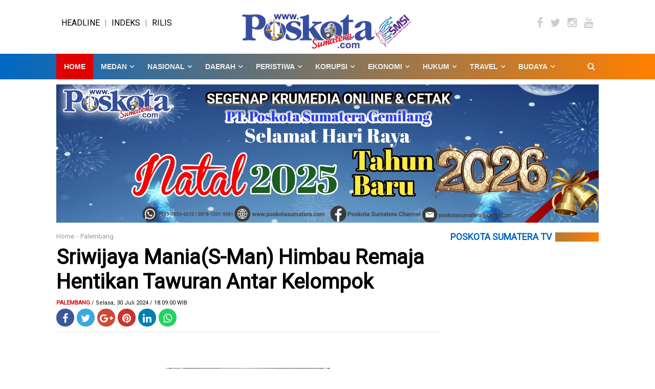

--- FILE ---
content_type: text/html; charset=UTF-8
request_url: https://www.poskotasumatera.com/2024/07/sriwijaya-manias-man-himbau-remaja.html
body_size: 35083
content:
<!DOCTYPE html>
<html dir='ltr' xmlns='http://www.w3.org/1999/xhtml' xmlns:b='http://www.google.com/2005/gml/b' xmlns:data='http://www.google.com/2005/gml/data' xmlns:expr='http://www.google.com/2005/gml/expr' xmlns:og='https://ogp.me/ns#'>
<head>
<link href='https://www.blogger.com/static/v1/widgets/55013136-widget_css_bundle.css' rel='stylesheet' type='text/css'/>
<script async='async' crossorigin='anonymous' src='https://pagead2.googlesyndication.com/pagead/js/adsbygoogle.js?client=ca-pub-4925361226157296'></script>
<!-- Google tag (gtag.js) -->
<script async='async' src='https://www.googletagmanager.com/gtag/js?id=G-TB09FYK28Z'></script>
<script>
  window.dataLayer = window.dataLayer || [];
  function gtag(){dataLayer.push(arguments);}
  gtag('js', new Date());

  gtag('config', 'G-TB09FYK28Z');
</script>
<meta content='text/html; charset=UTF-8' http-equiv='Content-Type'/>
<meta content='blogger' name='generator'/>
<link href='https://www.poskotasumatera.com/favicon.ico' rel='icon' type='image/x-icon'/>
<link href='https://www.poskotasumatera.com/2024/07/sriwijaya-manias-man-himbau-remaja.html' rel='canonical'/>
<link rel="alternate" type="application/atom+xml" title="POSKOTASUMATERA.COM - Atom" href="https://www.poskotasumatera.com/feeds/posts/default" />
<link rel="alternate" type="application/rss+xml" title="POSKOTASUMATERA.COM - RSS" href="https://www.poskotasumatera.com/feeds/posts/default?alt=rss" />
<link rel="service.post" type="application/atom+xml" title="POSKOTASUMATERA.COM - Atom" href="https://www.blogger.com/feeds/8099493826333122428/posts/default" />

<link rel="alternate" type="application/atom+xml" title="POSKOTASUMATERA.COM - Atom" href="https://www.poskotasumatera.com/feeds/6490040372967642511/comments/default" />
<!--Can't find substitution for tag [blog.ieCssRetrofitLinks]-->
<link href='https://blogger.googleusercontent.com/img/b/R29vZ2xl/AVvXsEjo22A-_BF5QIwa5-cesDAK8eo2RB0orsaaoPMMyY81K3zWEJ7nyhhoKAuzwfFX3o4QUpDtToaNDhOP0ioKtUIttMN-cfIZ54-ZLLBsngOqoFAFZQpu31fbSPfD1DY_HxQsZClOi0WHJKvdVebB5ADSYgD_eH3N9j7P27kw1t1aIdj-_cWRmgpygQxjRNOF/s320/IMG-20240730-WA0003.jpg' rel='image_src'/>
<meta content='https://www.poskotasumatera.com/2024/07/sriwijaya-manias-man-himbau-remaja.html' property='og:url'/>
<meta content='Sriwijaya Mania(S-Man) Himbau Remaja Hentikan Tawuran Antar Kelompok ' property='og:title'/>
<meta content='' property='og:description'/>
<meta content='https://blogger.googleusercontent.com/img/b/R29vZ2xl/AVvXsEjo22A-_BF5QIwa5-cesDAK8eo2RB0orsaaoPMMyY81K3zWEJ7nyhhoKAuzwfFX3o4QUpDtToaNDhOP0ioKtUIttMN-cfIZ54-ZLLBsngOqoFAFZQpu31fbSPfD1DY_HxQsZClOi0WHJKvdVebB5ADSYgD_eH3N9j7P27kw1t1aIdj-_cWRmgpygQxjRNOF/w1200-h630-p-k-no-nu/IMG-20240730-WA0003.jpg' property='og:image'/>
<!-- SEO Title Tag -->
<title>Sriwijaya Mania(S-Man) Himbau Remaja Hentikan Tawuran Antar Kelompok  | POSKOTASUMATERA.COM</title>
<!-- SEO Meta Tag -->
<meta content='Sriwijaya Mania(S-Man) Himbau Remaja Hentikan Tawuran Antar Kelompok ' name='keywords'/>
<!--[if IE]><script src='https://html5shiv.googlecode.com/svn/trunk/html5.js' type='text/javascript'></script><![endif]-->
<meta content='Sriwijaya Mania(S-Man) Himbau Remaja Hentikan Tawuran Antar Kelompok ' property='og:title'/>
<meta content='https://www.poskotasumatera.com/2024/07/sriwijaya-manias-man-himbau-remaja.html' property='og:url'/>
<meta content='article' property='og:type'/>
<meta content='POSKOTASUMATERA.COM' property='og:site_name'/>
<meta content='https://blogger.googleusercontent.com/img/b/R29vZ2xl/AVvXsEjo22A-_BF5QIwa5-cesDAK8eo2RB0orsaaoPMMyY81K3zWEJ7nyhhoKAuzwfFX3o4QUpDtToaNDhOP0ioKtUIttMN-cfIZ54-ZLLBsngOqoFAFZQpu31fbSPfD1DY_HxQsZClOi0WHJKvdVebB5ADSYgD_eH3N9j7P27kw1t1aIdj-_cWRmgpygQxjRNOF/s320/IMG-20240730-WA0003.jpg' property='og:image'/>
<meta content='1200' property='og:image:width'/>
<meta content='630' property='og:image:height'/>
<meta content='' name='og:description'/>
<meta content='app_id' property='fb:app_id'/>
<meta content='fb_admins' property='fb:admins'/>
<meta content='width=device-width, initial-scale=1, maximum-scale=1' name='viewport'/>
<link href='//netdna.bootstrapcdn.com/font-awesome/4.5.0/css/font-awesome.min.css' rel='stylesheet' type='text/css'/>
<link href='https://fonts.googleapis.com/css?family=Roboto' rel='stylesheet'/>
<style id='page-skin-1' type='text/css'><!--
/*
-----------------------------------------------
Blogger Template Style
Name              : Taufik
Versi             : 1.2.0
Designer          : Taufik
Designer url      : https://www.indotema.com/
License           : Premium
Released          : Desember 2017
Updated           : Januari 2018
----------------------------------------------- */
/* Reset */
#navbar-iframe {display:none}
body#layout ul {display: none}
body#layout .one-half{float:left;width:28.2%}
body#layout .kolom-dua{float:left;width:45%}
body#layout .sektorhead{display: block}
body#layout #header-wrapper{width:100%}
body#layout #main-wrapper .sooper,body#layout #sidebar-wrapper .sooper,body#layout #kiri-wrapper .sooper{padding:0}
body#layout #block-wrapper{float:left;width:70%;}
body#layout #main-wrapper{float:left;width:50%;}
body#layout #kiri-wrapper{float:right;width:50%;}
body#layout #sidebar-wrapper{float:left;width:30%;}
body#layout #footer1-wrapper, body#layout #footer3-wrapper{float:left;width:200px !important;margin:0px !important}
body#layout #footer2-wrapper{float:left;width:300px !important;margin:0px !important}
.quickedit{display:none}
#navbar-iframe{height:0; visibility:hidden; display:none}
body{background:#fff; color:#000; font-family: 'Roboto', sans-serif; text-align:left; margin:0}
a{color:#000}
a:hover{color:#009}
a:link{color:#000; text-decoration:none}
a:visited{color:#000; text-decoration:none}
a:hover{color:#000; text-decoration:underline}
a img{border-width:0}
object,embed{max-width:100%}
img{max-width:100%; width:auto\9; height:auto}
div#content-wrapper{margin-top:15px}
.breadcrumbs{font-size:13px;color:#dcdcdc}
.breadcrumbs a{color:#989898}
.MenuMobile { display:none; overflow:hidden; border-bottom:1px solid#333 }
.MenuMobile span { display:inline-block; float:left; color:white; padding:10px; font-size:16px; cursor:pointer }
ul.navslide { display:none; list-style:none; margin:0; padding:0; text-align:left; background:white }
ul.navslide li { position:relative; border-bottom:1px solid #eee  }
ul.navslide li span { display:inline-block; padding:12px 20px; position:absolute; top:0; right:0; z-index:5; color:#333; cursor:pointer  }
ul.navslide li a { display:block; padding:10px 15px; font-size:15px; font-weight:600; text-transform:none; color:#333  }
ul.slide, ul.slide2, ul.slide3, ul.slide4, ul.slide5, ul.slide6, ul.slide7, ul.slide8, ul.slide9 { display:none; list-style:none; border-top:1px solid#eee }
ul.navslide li ul li { border-bottom:1px solid#eee }
ul.navslide li ul li a { padding:10px 0; color:#666 }
ul.navslide li ul li:last-child  { border-bottom:0 }
.chanelmenumobile { display:none; position:relative }
.button1 { position:absolute; left:0; top:0; display:inline-block; padding:10px 10px; font-size:25px; cursor:pointer; border-right:0px solid#eee }
.button2 { position:absolute; right:0; top:0; display:inline-block; padding:10px 10px; font-size:25px; cursor:pointer; border-left:0px solid#eee }
.sektorhead { width:100%; margin:0; padding:0; transition: all 0.2s linear 0s; background:white }
#header h1 a.sektortop { padding:10px 0 }
#header-wrapper { width:1060px; margin:0 auto; padding:20px 0; overflow:hidden; transition: all 0.2s linear 0s }
#header-wrapper.headchild { padding:0 }
#header-inner{background-position:center;margin-left:auto;margin-right:auto}
.headerku{width:33.3%; float:left;}
.headerku .msapoandie{margin:15px 10px -10px;}
#header h1 { line-height:normal; text-transform:none; margin:0; padding:0; font-size:38px; transition: all 0.2s linear 0s }
#header h1.sizechild { font-size:33px }
#header h1 a { display:inline-block; padding:0; color:#333; text-decoration:none }
#header a:hover { color:#333 }
#header .description { max-width:100%; text-transform:none; line-height:normal; color:#666666; margin:0 auto; padding:0; display:none }
#header img {margin-top:-20px; margin-startside:auto; margin-endside:auto }
.chanelpaper { width:100%; margin:0; padding:15px 0; background:#dcdcdc; display:none }
#itembox { position:relative; width:80%; margin:0 auto; padding:0; border:none }
#itemform { background:#fff; overflow: hidden; border:none }
#itemtext { border:0; background:transparent; text-decoration:none }
#itembox input[type="text"]{ float:left; width:100%; padding:6px 0; color:#333 ; outline:none; font-size:16px; text-indent:20px }
#itembutton { position: absolute;top:0 ;right:0 ; display:inline-block;text-align:center; background:none ; cursor:pointer ; padding:4px 10px; border:none; color:#999; font-size:18px }
#outer-wrapper{background-color:#ffffff; margin:0 auto; padding:0}
#outer-wrapper .isi{width:100%; max-width:1060px; margin:0 auto}
#main-wrapper,#block-wrapper{width:760px; float:left; word-wrap:break-word; overflow:hidden}
#sidebar-wrapper{width:300px; float:right; word-wrap:break-word; overflow:hidden}
#block-wrapper .sapoandi{padding:0 10px 0 0}
#main-wrapper .sooper{padding:0 10px 0 0}
#sidebar-wrapper .sooper{padding:0 0px 0 10px}
.navslide,.mpsosmedtop{display:none}
.ruby-wrapper {display:block}
h1.post-title{line-height:1.2; margin:0; padding:10px 0; border-bottom:0px solid #ddd}
h1.post-title{font-size:40px; font-family: 'Roboto', sans-serif;font-weight:700;}
.post-body{border-top:1px solid #ddd; padding-top:10px; margin:10px 0 10px; line-height:1.8em}
.post-footer{color:#666; text-transform:none; letter-spacing:.01em; font:13px roboto; line-height:1.4em; margin:.25em 0}
.comment-link{margin-left:.1em}
.clear{clear:both}
.post img,.post-body img{max-width:100%;height:auto;}
.separator a{margin:0px !important}
.post-body iframe{max-width:100%;}
.post table{max-width:100%;text-align:left}
.post tr{max-width:100%}
.post-body table.tr-caption-container, .post-body table.tr-caption-container img{max-width:100%;width:100%; height:auto}
.post-body img, .post-body .tr-caption-container{
padding: 0px;
background: #f1f1f1;
border: 0px;max-width:100%;
}
.post-body img, .post-body .tr-caption-container {
padding: 0px;
}
.post-body .tr-caption-container {
color: #222222;
}
.post-body .tr-caption-container img {
padding: 0;
background: transparent;
border: none;
}
.post-header.meta {font-size:11px}
.list_cat{display:none}
.list_cat:first-child{display:inline}
.list_cat,#indexberita ul li .item-snippet{display:none}
.list_cat:first-child{float:left; font: roboto; font-size:10px color:#b40404; font-weight:600; margin:0px 3px 0 0px; display:inline;text-transform:uppercase}
.list_cat:first-child::after{content:'  '}
.clear{clear:both}
#blog-pager { clear:both; margin:0; padding:10px; text-align:center }
#blog-pager-older-link, #blog-pager-newer-link { float:none; margin:0; padding:0 }
#blog-pager-older-link a, #blog-pager-newer-link a { display:inline-block; background:#e10000; padding:10px 15px; font-size:15px; font-weight:normal; color:#fff; transition: all 0.5s ease 0s }
#blog-pager-older-link:hover a, #blog-pager-newer-link:hover a { background:#000 }
.feed-links{clear:both;line-height:normal }
.sidebar{color:#000; line-height:1.3em; border-top:none; font-size:14px}
.sidebar li{line-height:1.4em; margin:0; padding:5px 0 4px; border-bottom:1px dotted #ddd}
.sidebar .widget{margin-bottom:15px; padding:0}
.sidebar .widget-content{margin:0 auto; padding:0}
.sidebar a:link, .sidebar a:visited,.sidebar4 a:link, .sidebar4 a:visited{font-size:17px; color:#000; font-weight:700}
.sidebar li a:hover{text-decoration:underline}
.sidebar ul{list-style:none; margin:0; padding:5px 0}
.sidebar .widget >h2,.sidebar2 .widget >h2, .related-postbwrap h4, #comments-fb{background:#0068C3; -moz-box-shadow: 0px 0px 20px #0068C3;-webkit-box-shadow: 0px 0px 20px #dcdcdc;box-shadow: 0px 0px 0px #dcdcdc;   /* Old browsers */
background: -moz-linear-gradient(left, #0068C3 0%, #0078E1 100%); /* FF3.6-15 */
background: -webkit-linear-gradient(left, #0068C3 0%,#dcdcdc 100%); /* Chrome10-25,Safari5.1-6 */
background: linear-gradient(to right, #0068C3 0%,#FF8000 100%); /* W3C, IE10+, FF16+, Chrome26+, Opera12+, Safari7+ */
filter: progid:DXImageTransform.Microsoft.gradient( startColorstr='#0078E1', endColorstr='#0078E1',GradientType=1 ); /* IE6-9 */; margin-bottom:15px; font-size:18px; font-weight:bold; line-height:18px; text-transform:uppercase; color:#0068C3}
.sidebar2 .widget >h2{margin-bottom:15px !important}
.sidebar .widget >h2,.sidebar2 .widget >h2{margin-top:0px}
.sidebar .widget >h2 a, .sidebar2 .widget >h2 a{text-decoration:none; color:#222}
.sidebar .widget >h2 span, .sidebar2 .widget >h2 span, .related-postbwrap h4 span, #comments-fb span{background-color:#FFF; padding:0 7px 0 0}
.label-size-1, .label-size-2, .label-size-3, .label-size-4, .label-size-5{font-size:100%}
.cloud-label-widget-content{text-align:left;display: inline-block;}
.label-size{display:block; float:left; margin:3px; text-decoration:none; color:#4265b9; padding:3px; border:1px solid #ddd; border-radius:0px; -webkit-transition:background-color 0.5s; -moz-transition:background-color 0.5s; -o-transition:background-color 0.5s; transition:background-color 0.5s}
.label-size a, .label-size span{display:inline-block; padding:5px 8px; color:#555}
.label-size:hover{background:#E10000}
.label-size a:hover{text-decoration:none; color:#fff}
.label-count{white-space:nowrap; padding-right:6px; margin-left:-3px}
.label-size{line-height:1.2}
#kolom-tengah,.front-post,.kolom-bawah {width:100%;margin:30px 0;}
.front-post .front-post-wrapper:nth-child(even) {
margin-right: 0;
float: right;
}
.front-post-wrapper {
margin-bottom: 25px;
margin-right: 5%;
}
.one-half {
width: 30%;
float: left
}
.kolom-bawah .kolom-bawah-wrapper:nth-child(even) {
margin-right: 0;
float: right;
}
.kolom-bawah-wrapper {
margin-bottom: 25px;
margin-right: 5%;
}
.kolom-dua {
width: 47.5%;
float: left
}
.blok .blok-wrapper:nth-child(even) {
margin-right: 0;
float: right;
}
.blok-wrapper {
margin-bottom: 25px;
margin-right: 5%;
}
.kiri-kanan {
width: 47.5%;
float: left
}
.dua-kolom li {
border-bottom: 0px;
}
#areafooter, #credit{background-color:#0068C3}
#areafooter{border-top:2px solid #e10000}
#footer-wrapper .row{overflow:hidden}
.row .grid{float:left; width:30%}
.row .grid1{float:left; width:50%}
.row .grid2{float:left; width:20%}
.footer{padding:0 10px}
.footer .widget{margin:15px 0}
#credit{text-align:center; padding:10px 0; border-top:0px solid #111; font-size:90%; background-color:#FF9900}
#footer-wrapper, #credit{color:#fff}
.footer li{}
.footer ul:last-child{margin-right:0px}
.footer ul{padding:0; list-style:none; display:inline-block}
#footer3 .widget-content ul { list-style:none; margin:0; padding:0 }
#footer3 .widget-content ul li { display:inline-block; margin:0 2px; padding:0 }
#footer3 .widget-content ul li a { display:block; color:#000; margin:0; padding:0; width:40px; height:40px; border-radius:30px; line-height:2.5; text-align:center; background:#fff; border:0px solid#fff }
#footer3 .widget-content ul li a:hover { background:#e10000; border:0px solid#fff; color:#fff }
.partner { margin:0; padding:0; overflow:hidden }
.partner ul { list-style:none; margin:0; padding:0 }
.partner ul li { display:inline-block; margin-right:10px; }
.partner ul li a { display:block; color:#fff; padding:0; line-height:1.3em }
.partner ul li:hover a { color:white }
.sc-network-kubus a{color:#fff;width:35px;height:35px;display:block;margin-top:5px; margin-right:5px; text-align:center;float:left;font-size:20px;border-radius:50px;}
.sc-network-kubus a:hover{opacity:0.5;}
.sc-network-kubus i{margin-top:2px; line-height:35px}
.fac{background:#3B5998}.twi{background:#39A9E0}.gog{background:#D14836}.rss{background:#FF8300}.yut{background:#CD332D}.lin{background:#007FB1}.git{background:#4183C4}.pin{background:#CB2027}.ins{background:#3F729B}.fli{background:#0063DB}.tum{background:#2C4762}.stu{background:#EB4924}.dig{background:#14589E}.red{background:#FF4500}.dri{background:#EA4C89}.wor{background:#21759B}.vim{background:#4BF}.del{background:#3274D1}.dev{background:#4B5D50}.and{background:#A4C639}.apl{background:#B9BFC1}.sky{background:#00AFF0}.eml{background:#888}.jsf{background:#4679A4}.cdp{background:#000}.drp{background:#3277E3}.ht5{background:#E44D26}.cs3{background:#1572B6}.dru{background:#2AA9E0}.jom{background:#000}.wat-art{background:#25d266;}
.PopularPosts li img{padding:0; width:100px; height:100px; display:block}
.PopularPosts .item-thumbnail{width:100px; height:100px; float:left; margin:0; margin-right:10px; margin-bottom:5px}
.related-postbwrap{margin-bottom:15px; padding:0}
.related-post-style-2, .related-post-style-2 li{list-style:none; margin:0; padding:0}
.related-post-style-2 li{overflow:hidden; padding:10px 0 5px}
.related-post-style-2 li:first-child{border-top:none}
.related-post-style-2 .related-post-item-thumbnail{width:200px; height:250px; max-width:none; max-height:none; background-color:transparent; border:none; float:left; margin:2px 15px 0 0; border:1px solid #ddd; padding:5px; border-radius:5px}
.related-post-style-2 .related-post-item-title{text-decoration:none; color:#3b81de; display:block; line-height:1.4em; margin:0 0 4px; padding:0; font-size:140%; font-weight:bold}
.related-post-style-2 .related-post-item-title:hover{text-decoration:underline}
.related-post-style-2 .related-post-item-summary{display:block; margin:0 0 .75em; line-height:1.6em}
.related-post-style-3, .related-post-style-3 li{margin:0 -15px -20px; padding:0; list-style:none; word-wrap:break-word}
.related-post-style-3 .related-post-item{display:block; width:29.4%; float:left; position:relative; margin:15px 15px 20px; height:auto; position:relative; z-index:0}
.related-post-style-3 .related-post-item-thumbnail{display:block; height:250px; position:relative; background-color:#FFF; width:100%}
.related-post-style-3 .related-post-item:focus, .related-post-style-3 .related-post-item:active{outline:none}
.related-post-style-3 .related-post-item-title{color:#000}
.related-post-style-3 .related-post-item-tooltip{font-size:16px; font-weight:bold;padding-top:10px}
.related-post-style-3 .related-post-item-tooltip:hover{  opacity:1; filter:alpha(opacity=100)}
.scroll-to-top{background:#e10000; background:rgba(100,100,100,0.4); color:#FFF; bottom:4%; cursor:pointer; display:none; position:fixed; right:20px; z-index:999; font-size:16px; text-align:center; line-height:40px; width:40px; border-radius:50px; -webkit-transition:background-color 0.3s linear; -moz-transition:background-color 0.3s linear; -o-transition:background-color 0.3s linear; transition:background-color 0.3s linear}
.scroll-to-top:hover{background:#e10000; opacity:.8}
@media only screen and (max-width:1040px){#outer-wrapper .isi{width:98%}
#main-wrapper{width:100%; float:left; word-wrap:break-word; overflow:hidden}
#block-wrapper{width:70%!important; float:left; word-wrap:break-word; overflow:hidden}
#sidebar-wrapper{width:30%; float:right; word-wrap:break-word; overflow:hidden}
#kolom-tengah,#dua_kolom{width:100%; float:left; word-wrap:break-word; overflow:hidden}
.row .grid,.row .grid1,.row .grid2{float:left; width:33% !important}
.stiky{display:none}
#dua_kolom{margin-top:0px !important;}
.chanelmenumobile,.navslide,.mpsosmedtop{display:block}
.ruby-wrapper,.headernya {display:none}
.headerku{width:auto; float:none; }
.headerku .msapoandie{margin:0 auto}
#header img {margin-top:0px; margin-startside:auto; margin-endside:auto }
.chanelpaper{width:100% !important;}
.chanelmenumobile { display:block }
.sektorhead { border-bottom:1px solid#dcdcdc }
#header-wrapper { width: auto; padding:0 }
#header, #header2 { width: auto; float:none; text-align:center !important }
#header h1 { font-size:40px; padding:5px 0; border-bottom:1px solid#eee }
.mpsosmedtop { padding:5px 0 !important}
.mpsosmedtop ul { text-align:center !important}
#header img{margin-right:auto; margin-left:auto}
#header img{padding:5px; float:none; width:220px; height:auto}
.sektorhead {
border-bottom: 1px solid #dcdcdc;
position: fixed;
z-index: 99999;
top: 0;
}
#outer-wrapper {
margin-top: 80px;
}
.chanelpaper,ul.navslide {width: 100%;
z-index: 9999;
top: 59px;position: fixed;
}
}
@media only screen and (max-width:979px){#outer-wrapper .isi{width:98%}
#header img{margin-right:auto; margin-left:auto}
#header img{padding:5px; float:none; width:220px; height:auto}
.post-thumbnail img{width:100px !important; height:100px !important; float:left; margin-right:10px!important}
.footer-left, .footer-right{float:none; text-align:center}
.separator a{float:none!important;margin:0 auto 15px!important;}
.related-post-style-3 .related-post-item{width:29.6%;}
#main-wrapper,#block-wrapper,#sidebar-wrapper,#kiri-wrapper,#kolom-tengah{width:100%!important; float:left; word-wrap:break-word; overflow:hidden}
#dua_kolom{}
#main-wrapper .sooper{padding:0}
#block-wrapper .sapoandi,#sidebar-wrapper .sooper,#kolom-tengah .sooper{padding:0 10px}
.rp_thumb3 img{float:left;margin-right:10px;width:100px;height:100px}
.judulPost{ color:#000 !important;line-height:normal;position:relative !important;}
.judulPost a{font-size: 17px !important;font-weight:700;
margin: 0;text-shadow: 0px 0px 0px black !important; color:#000 !important}
div.ruby-grid > div.ruby-row div.ruby-col-3 {
width: 50%;
}
}
@media only screen and (max-width:767px){body{font-size:16px; -webkit-text-size-adjust:none}
#outer-wrapper .isi{width:98%}
#main-wrapper, #sidebar-wrapper{width:100%; float:none; padding:0}
#sidebar-wrapper .innerwrap, #main-wrapper .innerwrap{padding:0 6px}
.related-post-style-2 .related-post-item-thumbnail{width:100px !important; height:100px !important; margin-right:10px!important}
#kotakcari #searchform{margin:15px 0!important}
#header img{margin-right:auto; margin-left:auto}
#header img{padding:5px; float:none; width:220px; height:auto}
h1.post-title{font-size:25px; font-family: 'Roboto', sans-serif;font-weight:500;}
.row .grid,.row .grid1,.row .grid2{float:left; width:100% !important}
.related-post-style-3 .related-post-item{width:42%;}
.sapoandie .sapoandie-outer:nth-child(even){
margin-right: 0;
float: right;
}
.gambarnya {
width: 44% !important;
float: left
}
.kiri-kanan {
width: 100%;
float: left
}
.gambarkecil img{float:left;margin-right:10px;width:100px;height:100px}
.gambar-artikel {
width: 100% !important;
float: left
}
.artikel-outer{
height: auto !important;
overflow: hidden;
}
.related-post-style-3 .related-post-item-thumbnail {float:left;margin-right:10px;width:100px;height:100px}
.related-post-style-3, .related-post-style-3 li{margin:0;margin-left:-15px; padding:0; list-style:none; word-wrap:break-word}
.related-post-style-3 .related-post-item{ width:100%; }
}
@media only screen and (max-width:479px){#outer-wrapper .isi{width:98%}
.post-body iframe{max-height:280px}
.related-post-style-3 .related-post-item{width:98%;}
.one-half {
width: 94%;
float: left;
}
.front-post .front-post-wrapper:nth-child(even) {
float: left;
}
.front-post-wrapper {
margin: 10px !important;
}
.kolom-bawah .kolom-bawah-wrapper:nth-child(even) {
float: left;
}
.kolom-bawah-wrapper {
margin: 10px !important;
}
.kolom-dua {
width: 94%;
float: left
}
#header img {margin-top:0px; margin-startside:auto; margin-endside:auto }
.kiri-kanan {
width: 100%;
float: left
}
.sapoandie .sapoandie-outer:nth-child(even) {
float: left;
}
.gambarnya {
width: 100% !important;
float: left
}
.gambarku img,.gambar img{width:100%}
}
@media only screen and (max-width:319px){#outer-wrapper .isi{width:100%!important}
}
.judulPost{
color:#fff;
line-height:normal;
position:absolute;
bottom:0;
margin:0;
width: 100%;
padding:10px;
}
.judulPost a{
font-size: 24px;
margin: 0;
text-shadow: 0px 0px 9px black;
color:#fff
}
.featuredPost a:hover{
text-decoration:none
}
.contentdiv {
float: left;
width: 100%;
position: relative;
padding: 0;
margin: 0 0 10px 0;
}
.judulnya{margin:10px}
.judulnku{margin:10px 10px 10px 0}
#dua_kolom{
margin-top:10px;
float:center;
max-width:1060px;
}
.sidebar4 .widget >h2{background:#0068C3; -moz-box-shadow: 0px 0px 20px #0068C3;-webkit-box-shadow: 0px 0px 20px #dcdcdc;box-shadow: 0px 0px 0px #dcdcdc;   /* Old browsers */
background: -moz-linear-gradient(left, #0068C3 0%, #0078E1 100%); /* FF3.6-15 */
background: -webkit-linear-gradient(left, #0068C3 0%,#dcdcdc 100%); /* Chrome10-25,Safari5.1-6 */
background: linear-gradient(to right, #0068C3 0%,#FF8000 100%); /* W3C, IE10+, FF16+, Chrome26+, Opera12+, Safari7+ */
filter: progid:DXImageTransform.Microsoft.gradient( startColorstr='#0078E1', endColorstr='#0078E1',GradientType=1 ); /* IE6-9 */; margin-bottom:15px; font-size:18px; font-weight:bold; line-height:18px; text-transform:uppercase; color:#0068C3;text-align: center;}
.sidebar4 .widget >h2{margin-top:0px}
.sidebar4 .widget >h2 a{text-decoration:none; color:#222}
.sidebar4 .widget >h2 span{background-color:#FFF; padding:0 7px}
.sapoandie {
width: 100%
}
.sapoandie .sapoandie-outer:nth-child(4n) {
margin-right: 0;
float: right;
}
.sapoandie-outer {
margin-bottom: 25px;
margin-right: 4%;
}
.gambarnya {
width: 22%;
float: left
}
.sapoandie {
width: 100%
}
.artikel .artikel-outer:nth-child(3n) {
margin-right: 0;
float: right;
}
.artikel-outer{margin-bottom: 25px;
margin-right: 4%;
height: 300px;
overflow: hidden;
}
.gambar-artikel {
width: 30.6%;
float: left
}
.mpsosmedtop { width:auto; margin:0 ; padding:0 }
.mpsosmedtop ul { list-style:none ; margin:0 ; padding: 0; text-align:right }
.mpsosmedtop ul li { display:inline; margin: 0 ; padding: 0 }
.mpsosmedtop ul li a { display:inline-block; padding:0 ; width:35px !important; height:35px !important; border-radius:50%; font-size:16px !important; line-height:2.1; transition: all 0.2s linear 0s; color:white; text-align:center; background:#333; border:5px double }
.mpsosmedtop ul li a:hover { background:white; color:#333 }
.post blockquote {
background: #DCDCDC;
border-left: 10px solid #e10000;
margin: 1.5em 10px;
padding: 0.5em 10px;
quotes: "\201C""\201D""\2018""\2019";
}
.post blockquote:before {
color: #ccc;
content: open-quote;
font-size: 4em;
line-height: 0.1em;
margin-right: 0.25em;
vertical-align: -0.4em;
}
.post blockquote p {
display: inline;
}
#Image1{float:center; text-align:center; width:100%; height:auto;}
#Image2{float:center; text-align:center; width:100%; height:auto;}
#Image3{float:center; text-align:center; width:100%; height:auto;}
#nextB{clear:both;text-align:center;padding:10px 0}
#nextB a{display:inline-block;font-size:20px;font-weight:bold;background:#fff url(https://firebasestorage.googleapis.com/v0/b/foto-9db07.appspot.com/o/icon1.png?alt=media&token=de175e76-a1f1-4dc9-8318-4a6a92c93646)
no-repeat left 10px center;background-size:30px;padding:10px 20px 10px 45px;border:0px solid #ddd;border-radius:0px;font-weight:normal;color:#000}
#post-nav{text-align:center;border-top:1px dashed #eee;border-bottom:1px dashed #eee;padding:10px 0}
#post-nav a{font-size:14px; padding:2px 15px;margin:0 2px 0;border-radius:0px;font-weight:bold;background:#b40404;color:#fff;display:inline-table;line-height:30px;margin:5px;border:0px solid #000}
#post-nav a.current{background:#000;color:#eee;border:0px solid #ddd}
#post-nav a:hover{opacity:0.8}
#post-nav2{text-align:center;padding:0;position:relative;padding:5px 0;}
#post-nav2 a{background: url(https://blogger.googleusercontent.com/img/b/R29vZ2xl/AVvXsEggADj-2AZfn1Z_lTCiSIEgXEHLqfjPEGrGO69slp9nNZJ-wU3m4jWFyKYJ9-MVeNf7mJmJU_tprJ0HHsuKTdIaPDMhYYXqfWrVheim_9OkeHzj1qPhK7VjfbS-DF7KcvRcs8QTCGMZ_p9b/s1600/next-pre.png) no-repeat center left;background-size:100px;padding:0 10px;width:30px;height:100%;display:block;background-position:0 0;color:#444;font-size:0}
#post-nav2 a.nnext{background-position:center right;position:absolute;top:0;right:0;opacity:0.7}
#post-nav2 a.ninfo{background:#eee; margin:0 60px;width:auto;height:auto;font-size:20px;border-radius:0px;padding:20px;line-height:27px}
#post-nav2 a.nprev{background-position:center left;position:absolute;top:0;left:0;opacity:0.7}
#post-nav2 a:hover{opacity:3}
#ul-top{
color:#999999;
list-style-type: none;
margin: 0;
padding: 0;
}
#ul-top > li a{
display: inline;
padding: 0px 5px;
text-transform: uppercase;
}
#ul-top > li:first-child a{
padding: 0px 5px 0px 0px;
}
#ul-top > li {
display: inline;
}
#ul-top > li:after {
content: ' | ';
}
#ul-top > li:last-child:after {
content: '';
}
/* === Header Social Links Style === */
.header-right{
float: right;
position: absolute;
right: 35px;
top: 0px;
}
.social-icons a{
color:#cccccc;
margin-left:10px;
}
.social-icons a:hover{
color: #575757;
}
.header-right .social-icons a{
line-height: 50px;
font-size: 13px;
}

--></style>
<style type='text/css'>
*,:before,:after {
 -moz-box-sizing:border-box;
 -webkit-box-sizing:border-box;
 box-sizing:border-box
}
body {
 font-family:roboto 'Open Sans',sans-serif
}
div.ruby-wrapper {
 position:relative;
 width:1060px;
 height:50px;
 margin:0 auto;
 background:#0068C3; -moz-box-shadow: 0px 0px 20px #0068C3;-webkit-box-shadow: 0px 0px 20px #dcdcdc;box-shadow: 0px 0px 0px #dcdcdc;   /* Old browsers */
background: -moz-linear-gradient(left, #0068C3 0%, #0078E1 100%); /* FF3.6-15 */
background: -webkit-linear-gradient(left, #0068C3 0%,#dcdcdc 100%); /* Chrome10-25,Safari5.1-6 */
background: linear-gradient(to right, #0068C3 0%,#FF8000 100%); /* W3C, IE10+, FF16+, Chrome26+, Opera12+, Safari7+ */
filter: progid:DXImageTransform.Microsoft.gradient( startColorstr='#0078E1', endColorstr='#0078E1',GradientType=1 ); /* IE6-9 */;
}
div.ruby-wrapper ul {
 margin:0;
 padding:0;
 list-style:none
}
div.ruby-wrapper > ul {
 position:relative
}
ul.ruby-menu > li {
 float:left;
 font-size:14px
}
ul.ruby-menu > li.ruby-menu-right {
 float:right
}
ul.ruby-menu > li > a {
 display:block;
 line-height:50px;
 padding:0 25px 0 15px;
 color:#efefef;
 text-decoration:none;
 font-family:'Open Sans',sans-serif;
 font-weight:700;
 text-transform:uppercase
}
ul.ruby-menu > li > a:only-child {
 padding:0 15px
}
ul.ruby-menu > li > a:hover,ul.ruby-menu > li:hover > a,ul.ruby-menu > li.ruby-active-menu-item > a:hover,ul.ruby-menu > li.ruby-active-menu-item:hover > a {
 background:#e10000
}
ul.ruby-menu > li > a:only-child:after,ul.ruby-menu > li:hover > a:only-child:after {
 content:''
}
ul.ruby-menu > li.ruby-active-menu-item > a {
 background:#e10000
}
ul.ruby-menu > li > a .fa {
 position:relative;
 width:24px
}
ul.ruby-menu > li > a > img {
 max-width:16px;
 display:block
}
ul.ruby-menu > li.ruby-menu-social > a {
 padding:0;
 width:30px;
 padding:0 8px;
 font-size:16px
}
ul.ruby-menu > li.ruby-menu-social > a > span {
 display:none
}
ul.ruby-menu > li.ruby-menu-social.ruby-menu-search > a,ul.ruby-menu.ruby-menu-dividers > li.ruby-menu-social.ruby-menu-search > a {
 transition:all .5s ease;
 max-height:50px;
 width:30px;
 transition:all .5s ease;
 transition-delay:.3s
}
ul.ruby-menu > li.ruby-menu-social.ruby-menu-search > a:hover,ul.ruby-menu.ruby-menu-dividers > li.ruby-menu-social.ruby-menu-search > a:hover {
 width:120px
}
ul.ruby-menu > li.ruby-menu-social.ruby-menu-search > a:hover > span input,ul.ruby-menu.ruby-menu-dividers > li.ruby-menu-social.ruby-menu-search > a:hover > span input {
 transform:scaleY(1);
 max-width:80px
}
ul.ruby-menu > li.ruby-menu-social.ruby-menu-search > a span,ul.ruby-menu.ruby-menu-dividers > li.ruby-menu-social.ruby-menu-search > a span {
 display:inline
}
ul.ruby-menu > li.ruby-menu-social.ruby-menu-search > a > span input,ul.ruby-menu.ruby-menu-dividers > li.ruby-menu-social.ruby-menu-search > a > span input {
 position:absolute;
 width:80px;
 height:50px;
 line-height:50px;
 margin:0;
 background:none;
 color:#efefef;
 border:none;
 font-family:'Open Sans',sans-serif;
 font-size:14px;
 font-weight:700;
 text-transform:uppercase;
 max-width:0;
 transform:scaleY(0);
 transition:all .5s ease;
 transition-delay:.3s
}
ul.ruby-menu > li.ruby-menu-social.ruby-menu-search > a > span input:focus {
 outline:none;
 color:#efefef
}
ul.ruby-menu > li.ruby-menu-social.ruby-menu-search > a > span input::-webkit-input-placeholder {
 color:#efefef
}
ul.ruby-menu.ruby-menu-dividers > li > a,ul.ruby-menu.ruby-menu-dividers > li.ruby-menu-social > a {
 border-left:1px solid #111;
 border-right:1px solid #666
}
ul.ruby-menu.ruby-menu-dividers > li:first-child > a,ul.ruby-menu.ruby-menu-dividers > li.ruby-menu-social:last-child > a {
 border-left:none
}
ul.ruby-menu.ruby-vertical.ruby-menu-dividers > li > a {
 border:none;
 border-top:1px solid #111;
 border-bottom:1px solid #666
}
ul.ruby-menu.ruby-vertical.ruby-menu-dividers > li:first-child > a {
 border-top:none
}
ul.ruby-menu.ruby-menu-dividers > li > a:hover,ul.ruby-menu.ruby-menu-dividers > li:hover > a {
 border-right:1px solid #e10000
}
ul.ruby-menu.ruby-vertical.ruby-menu-dividers > li > a:hover,ul.ruby-menu.ruby-vertical.ruby-menu-dividers > li:hover > a {
 border-bottom:1px solid #e10000
}
ul.ruby-menu.ruby-menu-dividers > li.ruby-active-menu-item > a {
 border-right:1px solid #17a47d
}
ul.ruby-menu.ruby-vertical.ruby-menu-dividers > li.ruby-active-menu-item > a {
 border-bottom:1px solid #17a47d
}
ul.ruby-menu > li > ul,ul.ruby-menu > li > ul > li > ul,ul.ruby-menu > li > ul > li > ul > li > ul {
 position:absolute;
 -webkit-box-shadow:0 8px 24px -5px #ccc;
 -moz-box-shadow:0 8px 24px -5px #ccc;
 box-shadow:0 8px 24px -5px #ccc;
 border-top:4px solid #e10000
}
ul.ruby-menu > li > ul > li,ul.ruby-menu > li > ul > li > ul > li {
 position:relative
}
ul.ruby-menu > li > ul > li > a,ul.ruby-menu > li > ul > li > ul > li > a,ul.ruby-menu > li > ul > li > ul > li > ul > li > a {
 display:block;
 width:170px;
 line-height:40px;
 padding:0 35px 0 25px;
 background:#fff;
 color:#666;
 text-decoration:none;
 font-size:14px
}
ul.ruby-menu > li > ul > li:hover > a,ul.ruby-menu > li > ul > li > a:hover,ul.ruby-menu > li > ul > li > ul > li:hover > a,ul.ruby-menu > li > ul > li > ul > li > a:hover,ul.ruby-menu > li > ul > li > ul > li > ul > li:hover > a,ul.ruby-menu > li > ul > li > ul > li > ul > li > a:hover {
 background:#efefef
}
ul.ruby-menu > li > ul > li > a:only-child:after,ul.ruby-menu > li > ul > li > ul > li > a:only-child:after,ul.ruby-menu > li > ul > li > ul > li > ul > li > a:only-child:after {
 content:""
}
ul.ruby-menu > li > ul > li > a .fa,ul.ruby-menu > li > ul > li > ul > li > a .fa,ul.ruby-menu > li > ul > li > ul > li > ul > li > a .fa {
 position:relative;
 width:24px
}
ul.ruby-menu > li.ruby-menu-right > ul {
 right:0
}
ul.ruby-menu > li > ul > li > ul,ul.ruby-menu > li > ul > li > ul > li > ul {
 left:170px;
 top:-4px;
 z-index:100
}
ul.ruby-menu > li > ul > li.ruby-open-to-left > ul,ul.ruby-menu > li > ul > li > ul > li.ruby-open-to-left > ul {
 left:auto;
 right:170px
}
ul.ruby-menu > li.ruby-menu-mega > div,ul.ruby-menu > li.ruby-menu-mega-blog > div,ul.ruby-menu > li.ruby-menu-mega-shop > div {
 position:absolute;
 width:100%;
 height:auto;
 top:50px;
 left:0;
 background:#fff;
 border-top:4px solid #e10000;
 overflow:hidden;
 -webkit-box-shadow:0 8px 24px -5px #ccc;
 -moz-box-shadow:0 8px 24px -5px #ccc;
 box-shadow:0 8px 24px -5px #ccc
}
ul.ruby-menu > li.ruby-menu-mega-blog > div > ul.ruby-menu-mega-blog-nav {
 position:relative;
 width:200px;
 height:100%;
 left:0;
 top:0;
 background:#efefef;
 z-index:1000;
}
ul.ruby-menu > li.ruby-menu-mega-blog > div > ul.ruby-menu-mega-blog-nav > li {
 font-size:14px
}
ul.ruby-menu > li.ruby-menu-mega-blog > div > ul.ruby-menu-mega-blog-nav > li > a {
 display:block;
 line-height:40px;
 padding:0 15px;
 background:#efefef;
 color:#666;
 text-decoration:none
}
ul.ruby-menu > li.ruby-menu-mega-blog > div > ul.ruby-menu-mega-blog-nav > li.ruby-active-menu-item > a {
 background:#e6e6e6
}
ul.ruby-menu > li.ruby-menu-mega-blog > div > ul.ruby-menu-mega-blog-nav > li > div {
 position:absolute;
 width:860px;
 height:auto;
 min-height:100%;
 left:200px;
 top:0;
 background:#fff
}
ul.ruby-menu > li.ruby-menu-mega-blog > div > ul.ruby-menu-mega-blog-nav > li:hover > a {
 background:#ddd
}
ul.ruby-menu > li.ruby-menu-mega-shop > div {
 text-align:center;
 z-index:999999
}
ul.ruby-menu > li.ruby-menu-mega-shop > div > ul {
 width:100%;
 background:#efefef;
 margin:0 auto;
 padding:0;
 border-bottom:1px solid #ddd;
 font-size:0;
 z-index:100
}
ul.ruby-menu > li.ruby-menu-mega-shop > div > ul > li {
 display:inline-block;
 margin:0
}
ul.ruby-menu > li.ruby-menu-mega-shop > div > ul > li > a {
 display:block;
 padding:20px 15px;
 text-transform:uppercase;
 font-weight:700;
 font-size:14px;
 font-stretch:expanded;
 color:#666
}
ul.ruby-menu > li.ruby-menu-mega-shop > div > ul > li:hover > a,ul.ruby-menu > li.ruby-menu-mega-shop > div > ul > li > a:hover,ul.ruby-menu > li.ruby-menu-mega-shop > div > ul > li.ruby-active-menu-item > a {
 text-decoration:none
}
ul.ruby-menu > li.ruby-menu-mega-shop > div > ul > li > a {
 position:relative;
 text-decoration:none;
 display:inline-block
}
ul.ruby-menu > li.ruby-menu-mega-shop > div > ul > li > div {
 position:absolute;
 width:100%;
 left:0;
 top:auto;
 margin-top:1px;
 text-align:left;
 background:#fff;
 z-index:-1
}
div.ruby-grid,div.ruby-grid-lined {
 position:relative;
 width:100%;
 padding:0;
 margin:0
}
div.ruby-grid > div.ruby-row {
 position:relative;
 width:100%;
 height:auto
}
div.ruby-grid > div.ruby-row div.ruby-row [class^="ruby-col"] {
 margin-top:16px
}
div.ruby-grid > div.ruby-row div.ruby-row:first-of-type [class^="ruby-col"] {
 margin-top:0
}
div.ruby-grid.ruby-grid-lined > div.ruby-row:after {
 content:"";
 width:100%;
 height:1px;
 left:0;
 bottom:0;
 background:-webkit-linear-gradient(left,rgba(204,204,204,0) 0%,rgba(204,204,204,0.48) 24%,rgba(204,204,204,1) 50%,rgba(204,204,204,0.42) 79%,rgba(204,204,204,0) 100%)
}
div.ruby-grid.ruby-grid-lined > div.ruby-row:last-child:after {
 height:0
}
div.ruby-grid > div.ruby-row::after {
 content:"";
 display:table;
 clear:both
}
div.ruby-grid > div.ruby-row [class^="ruby-col"] {
 position:relative;
 float:left;
 height:auto
}
div.ruby-grid > div.ruby-row > [class^="ruby-col"] {
 padding:16px
}
div.ruby-grid > div.ruby-row > [class^="ruby-col"] [class^="ruby-col"] {
 padding-left:16px
}
div.ruby-grid > div.ruby-row > [class^="ruby-col"] [class^="ruby-col"]:first-of-type {
 padding-left:0
}
div.ruby-grid > div.ruby-row div.ruby-col-1 {
 width:8.33%
}
div.ruby-grid > div.ruby-row div.ruby-col-2 {
 width:16.66%
}
div.ruby-grid > div.ruby-row div.ruby-col-3 {
 width:25%
}
div.ruby-grid > div.ruby-row div.ruby-col-4 {
 width:33.33%
}
div.ruby-grid > div.ruby-row div.ruby-col-5 {
 width:41.66%
}
div.ruby-grid > div.ruby-row div.ruby-col-6 {
 width:50%
}
div.ruby-grid > div.ruby-row div.ruby-col-7 {
 width:58.33%
}
div.ruby-grid > div.ruby-row div.ruby-col-8 {
 width:66.66%
}
div.ruby-grid > div.ruby-row div.ruby-col-9 {
 width:75%
}
div.ruby-grid > div.ruby-row div.ruby-col-10 {
 width:83.33%
}
div.ruby-grid > div.ruby-row div.ruby-col-11 {
 width:91.66%
}
div.ruby-grid > div.ruby-row div.ruby-col-12 {
 width:100%
}
div.ruby-grid.ruby-grid-lined > div.ruby-row > div[class^="ruby-col"]:after {
 content:"";
 position:absolute;
 top:0;
 width:1px;
 height:100%;
 right:0;
 background:-webkit-linear-gradient(top,rgba(204,204,204,0) 0%,rgba(204,204,204,0.48) 24%,rgba(204,204,204,1) 50%,rgba(204,204,204,0.42) 79%,rgba(204,204,204,0) 100%)
}
div.ruby-grid.ruby-grid-lined > div.ruby-row > div[class^="ruby-col"]:last-child:after {
 width:0
}
div.ruby-grid img {
 position:relative;
 max-width:100%;
 height:auto;
 display:block
}
h3.ruby-list-heading {
 font-size:14px;
 line-height:24px;
 font-weight:700;
 margin:0
}
ul.ruby-menu > li.ruby-menu-mega > div ul,ul.ruby-menu > li.ruby-menu-mega-shop > div > ul > li > div ul {
 margin:0;
 margin-top:10px
}
ul.ruby-menu > li.ruby-menu-mega > div ul li,ul.ruby-menu > li.ruby-menu-mega-shop > div > ul > li > div ul > li {
 position:relative;
 font-size:14px;
 line-height:28px;
 display:block;
 width:100%
}
ul.ruby-menu > li.ruby-menu-mega > div ul li > a,ul.ruby-menu > li.ruby-menu-mega-shop > div > ul > li > div ul > li > a {
 text-decoration:none;
 color:#555;
 display:inline-block
}
ul.ruby-menu > li.ruby-menu-mega > div ul li > a:hover,ul.ruby-menu > li.ruby-menu-mega-shop > div > ul > li > div ul > li > a:hover {
 color:#222;
 text-decoration:underline
}
ul.ruby-menu > li.ruby-menu-mega > div ul li .fa,ul.ruby-menu > li.ruby-menu-mega-shop > div > ul > li > div ul > li .fa {
 position:relative;
 width:24px
}
ul.ruby-menu > li.ruby-menu-mega > div ul.ruby-list-with-images li {
 height:50px
}
ul.ruby-menu > li.ruby-menu-mega > div ul.ruby-list-with-images li span.ruby-list-desc {
 font-size:11px;
 display:block;
 position:absolute;
 top:16px;
 left:72px;
 color:#999
}
ul.ruby-menu > li.ruby-menu-mega > div ul li > a > img {
 float:left;
 width:60px;
 margin-right:12px
}
span.ruby-c-title,span.ruby-c-category,span.ruby-c-date {
 position:relative;
 display:block
}
span.ruby-c-title a,span.ruby-c-category a,span.ruby-c-date a {
 text-decoration:none
}
span.ruby-c-title,span.ruby-c-title a {
 font-size:14px;
 font-weight:700;
 text-transform:capitalize;
 line-height:20px;
 margin-top:-5px;
 color:#222
}
span.ruby-c-title a:hover {
 color:#444;
 text-decoration:underline
}
span.ruby-c-category,span.ruby-c-category a {
 font-size:11px;
 margin:9px 0;
 color:#444
}
span.ruby-c-date,span.ruby-c-date a {
 font-size:11px;
 color:#444
}
span.ruby-c-category a:hover,span.ruby-c-date a:hover {
 color:#e10000
}
div.ruby-c-inline {
 display:block;
 position:relative;
 height:14px;
 margin:7px 0
}
div.ruby-c-inline span.ruby-c-category,div.ruby-c-inline span.ruby-c-date {
 position:absolute;
 display:inline-block
}
div.ruby-c-inline span.ruby-c-date {
 right:0
}
div.ruby-c-inline span.ruby-c-category,div.ruby-c-inline span.ruby-c-category a {
 margin:0
}
span.ruby-c-content {
 display:block;
 position:relative;
 top:7px;
 font-size:12px;
 line-height:18px;
 text-align:justify
}
.ruby-wrapper .visible-xs {
 visibility:hidden;
 position:absolute
}
@media(min-width:768px) {
 div.ruby-wrapper.ruby-menu-transparent {
  background:none
 }
 div.ruby-wrapper.ruby-menu-transparent > ul.ruby-menu > li.ruby-active-menu-item > a {
  background:none
 }
 div.ruby-wrapper.ruby-menu-transparent > ul.ruby-menu > li.ruby-menu-social > a {
  border:none
 }
 div.ruby-wrapper.ruby-menu-transparent > ul.ruby-menu.ruby-menu-dividers > li > a {
  border:none
 }
 div.ruby-wrapper.ruby-menu-transparent > ul.ruby-menu > li:hover > a,div.ruby-wrapper.ruby-menu-transparent > ul.ruby-menu > li > a:hover,div.ruby-wrapper.ruby-menu-transparent > ul.ruby-menu.ruby-menu-dividers > li:hover > a,div.ruby-wrapper.ruby-menu-transparent > ul.ruby-menu.ruby-menu-dividers > li > a:hover {
  background:none;
  color:#e2e2e2
 }
 div.ruby-wrapper.ruby-menu-transparent > ul.ruby-menu > li.ruby-menu-social.ruby-menu-search > a:hover,div.ruby-wrapper.ruby-menu-transparent > ul.ruby-menu > li.ruby-menu-social.ruby-menu-search:hover > a {
  background:none
 }
 div.ruby-wrapper.ruby-menu-full-width {
  width:100%
 }
 div.ruby-wrapper.ruby-menu-full-width > ul.ruby-menu {
  width:1060px;
  margin:0 auto
 }
 ul.ruby-menu > li > ul,ul.ruby-menu > li > ul > li > ul,ul.ruby-menu > li > ul > li > ul > li > ul {
  visibility:hidden;
  opacity:0
 }
 ul.ruby-menu > li:hover > ul,ul.ruby-menu > li > ul > li:hover > ul,ul.ruby-menu > li > ul > li > ul > li:hover > ul {
  visibility:visible;
  opacity:1
 }
 ul.ruby-menu > li.ruby-menu-mega > div,ul.ruby-menu > li.ruby-menu-mega-blog > div,ul.ruby-menu > li.ruby-menu-mega-shop > div {
  visibility:hidden;
  opacity:0
 }
 ul.ruby-menu > li.ruby-menu-mega:hover > div,ul.ruby-menu > li.ruby-menu-mega-blog:hover > div,ul.ruby-menu > li.ruby-menu-mega-shop:hover > div {
  visibility:visible;
  opacity:1
 }
 ul.ruby-menu > li.ruby-menu-mega-blog > div > ul.ruby-menu-mega-blog-nav > li > div {
  visibility:hidden;
  opacity:0
 }
 ul.ruby-menu > li.ruby-menu-mega-blog:hover > div > ul.ruby-menu-mega-blog-nav > li.ruby-active-menu-item > div {
  visibility:visible;
  opacity:1
 }
 ul.ruby-menu > li.ruby-menu-mega-blog > div > ul.ruby-menu-mega-blog-nav > li:hover > div {
  visibility:visible;
  opacity:1;
  z-index:101
 }
 ul.ruby-menu > li.ruby-menu-mega-shop > div > ul > li > div {
  visibility:hidden;
  opacity:0
 }
 ul.ruby-menu > li.ruby-menu-mega-shop:hover > div > ul > li.ruby-active-menu-item > div,ul.ruby-menu > li.ruby-menu-mega-shop > div > ul > li:hover > div {
  visibility:visible;
  opacity:1
 }
 ul.ruby-menu > li.ruby-menu-mega-shop > div > ul > li > a:before,ul.ruby-menu > li.ruby-menu-mega-shop > div > ul > li > a:after {
  height:1px;
  position:absolute;
  content:'';
  background-color:#e10000;
  width:0
 }
 ul.ruby-menu > li.ruby-menu-mega-shop > div > ul > li > a:before {
  top:10px;
  left:5%
 }
 ul.ruby-menu > li.ruby-menu-mega-shop > div > ul > li > a:after {
  bottom:10px;
  right:5%
 }
 ul.ruby-menu > li.ruby-menu-mega-shop > div > ul > li > a:hover,.snip1217 .current a {
  color:#333
 }
 ul.ruby-menu > li.ruby-menu-mega-shop > div > ul > li > a:hover:before,ul.ruby-menu > li.ruby-menu-mega-shop > div > ul > li.ruby-active-menu-item > a:before,ul.ruby-menu > li.ruby-menu-mega-shop > div > ul > li > a:hover:after,ul.ruby-menu > li.ruby-menu-mega-shop > div > ul > li.ruby-active-menu-item > a:after,ul.ruby-menu > li.ruby-menu-mega-shop > div > ul > li:hover > a:before,ul.ruby-menu > li.ruby-menu-mega-shop > div > ul > li:hover > a:after {
  width:90%
 }
 ul.ruby-menu > li > a:after {
  font-family: "FontAwesome";
  text-decoration:none;
  content:'\f107';
  position:absolute;
  margin-left:5px
 }
 ul.ruby-menu > li:hover > a:after {
  -webkit-transform:rotate(-180deg);
  -moz-transform:rotate(-180deg);
  -o-transform:rotate(-180deg);
  -ms-transform:rotate(-180deg);
  transform:rotate(-180deg)
 }
 ul.ruby-menu > li > ul > li > a:after,ul.ruby-menu > li > ul > li > ul > li > a:after,ul.ruby-menu > li > ul > li > ul > li > ul > li > a:after {
  font-family:"FontAwesome";
  text-decoration:none;
  font-size:16px;
  padding:0;
  content:'\f105';
  position:absolute;
  right:15px
 }
 ul.ruby-menu > li > ul > li:hover > a:after,ul.ruby-menu > li > ul > li > ul > li:hover > a:after,ul.ruby-menu > li > ul > li > ul > li > ul > li:hover > a:after {
  -webkit-transform:rotate(-180deg);
  -moz-transform:rotate(-180deg);
  -o-transform:rotate(-180deg);
  -ms-transform:rotate(-180deg);
  transform:rotate(-180deg)
 }
 ul.ruby-menu > li > ul > li.ruby-open-to-left > a:after,ul.ruby-menu > li > ul > li > ul > li.ruby-open-to-left > a:after,ul.ruby-menu > li > ul > li > ul > li > ul > li.ruby-open-to-left > a:after {
  content:'\f104';
  right:auto;
  left:10px
 }
 ul.ruby-menu > li > ul > li.ruby-open-to-left:hover > a:after,ul.ruby-menu > li > ul > li > ul > li.ruby-open-to-left:hover > a:after,ul.ruby-menu > li > ul > li > ul > li > ul > li.ruby-open-to-left:hover > a:after {
  -webkit-transform:rotate(-180deg);
  -moz-transform:rotate(-180deg);
  -o-transform:rotate(-180deg);
  -ms-transform:rotate(-180deg);
  transform:rotate(-180deg)
 }
 ul.ruby-menu > li.ruby-menu-mega-blog > div > ul.ruby-menu-mega-blog-nav > li.ruby-active-menu-item > a:after,ul.ruby-menu > li.ruby-menu-mega-blog > div > ul.ruby-menu-mega-blog-nav > li:hover > a:after {
  content:"";
  position:absolute;
  right:0;
  margin-top:13px;
  width:0;
  height:0;
  border-style:solid;
  border-width:6px 8px 6px 0;
  border-color:transparent #fff transparent transparent
 }
}

</style>
<script src='https://ajax.googleapis.com/ajax/libs/jquery/1.8.2/jquery.min.js' type='text/javascript'></script>
<script type='text/javascript'>
//<![CDATA[
function showrecentposts1(json) {
    for (var i = 0; i < numposts; i++) {
        var entry = json.feed.entry[i];
        var posttitle = entry.title.$t;
        var posturl;
        if (i == json.feed.entry.length) break;
        for (var k = 0; k < entry.link.length; k++) {
            if (entry.link[k].rel == 'replies' && entry.link[k].type == 'text/html') {
                var commenttext = entry.link[k].title;
                var commenturl = entry.link[k].href;
            }
            if (entry.link[k].rel == 'alternate') {
                posturl = entry.link[k].href;
                break;
            }
        }
        var thumburl;	
        try {
            thumburl = entry.media$thumbnail.url;
			thumburl = thumburl.replace("/s72-c/","/w"+thumb_width+"-h"+thumb_height+"-c/");
        } catch (error) {
            s = entry.content.$t;
            a = s.indexOf("<img");
            b = s.indexOf("src=\"", a);
            c = s.indexOf("\"", b + 5);
            d = s.substr(b + 5, c - b - 5);
            if ((a != -1) && (b != -1) && (c != -1) && (d != "")) {
                thumburl = d;
            } else thumburl = no_thumb;
        }
        var postdate = entry.published.$t;
        var cdyear = postdate.substring(0, 4);
        var cdmonth = postdate.substring(5, 7);
        var cdday = postdate.substring(8, 10);
		document.write('<ul class="rp_thumbs">');
        document.write('<li>');
        if (showpostthumbnails == true)
            document.write('<a href="' + posturl + '"><div class="rp_thumb"><img width="' + thumb_width + '" height="' + thumb_height + '" alt="' + posttitle + '" src="' + thumburl + '"/></div></a>');
        document.write('<span class="rp_title"><a href="' + posturl + '" target ="_top">' + posttitle + '</a></span>');
        var towrite = '';
        document.write('<span class="rp_meta">');
        if (showpostdate == true) {
            towrite = towrite + '<span class="rp_meta_date">' + cdday + '/' + cdmonth + '/' + cdyear + '</span>';
        }
        if (showcommentnum == true) {
            if (commenttext == '1 Comments') commenttext = '1 Comment';
            if (commenttext == '0 Comments') commenttext = 'No Comments';
            commenttext = '<span class="rp_meta_comment"><a href="' + commenturl + '" target ="_top">' + commenttext + '</a></span>';
            towrite = towrite + commenttext;
        }
        if (displaymore == true) {
            towrite = towrite + '<span class="rp_meta_more"><a href="' + posturl + '" class="url" target ="_top">Read More...</a></span>';
        }
        document.write(towrite);
		document.write('</span>');
		document.write('<span class="rp_summary">');
        if ("content" in entry) {
            var postcontent = entry.content.$t;
        } else
        if ("summary" in entry) {
            var postcontent = entry.summary.$t;
        } else var postcontent = "";
        var re = /<\S[^>]*>/g;
        postcontent = postcontent.replace(re, "");
        if (showpostsummary == true) {
            if (postcontent.length < numchars) {
                document.write('');
                document.write(postcontent);
                document.write('');
            } else {
                document.write('');
                postcontent = postcontent.substring(0, numchars);
                var quoteEnd = postcontent.lastIndexOf(" ");
                postcontent = postcontent.substring(0, quoteEnd);
                document.write(postcontent + '...');
                document.write('');
            }
        }
		document.write('</span>');
        document.write('</li>');
		document.write('</ul>');	
    }
    document.write('<ul class="rp_thumbs2">');
    for (var i = 1; i < numposts2; i++) {
        var entry = json.feed.entry[i];
        var posttitle = entry.title.$t;

        var posturl;
        if (i == json.feed.entry.length) break;
        for (var k = 1; k < entry.link.length; k++) {
            if (entry.link[k].rel == 'replies' && entry.link[k].type == 'text/html') {
                var commenttext = entry.link[k].title;
                var commenturl = entry.link[k].href;
            }
            if (entry.link[k].rel == 'alternate') {
                posturl = entry.link[k].href;
                break;
            }
        }
        var thumburl2;	
        try {
            thumburl2 = entry.media$thumbnail.url.replace("/s72-c/","/w"+thumb_width2+"-h"+thumb_height2+"-c/");
        } catch (error) {
            s = entry.content.$t;
            a = s.indexOf("<img");
            b = s.indexOf("src=\"", a);
            c = s.indexOf("\"", b + 5);
            d = s.substr(b + 5, c - b - 5);
            if ((a != -1) && (b != -1) && (c != -1) && (d != "")) {
                thumburl2 = d;
            } else thumburl2 = no_thumb2;
        }
        var postdate = entry.published.$t;
        var cdyear = postdate.substring(0, 4);
        var cdmonth = postdate.substring(5, 7);
        var cdday = postdate.substring(8, 10);
		if (showpostthumbnails2 == true)
            document.write('<a href="' + posturl + '"><div class="rp_thumb2"><img width="' + thumb_width2 + '" height="' + thumb_height2 + '" alt="' + posttitle + '" src="' + thumburl2 + '"/></div></a>');
		document.write('<li>');
		document.write('<span class="rp_title rp_title2"><a href="' + posturl + '" target ="_top">' + posttitle + '</a></span>');
        var towrite = '';
        document.write('<span class="rp_meta rp_meta2">');
        if (showpostdate2 == true) {
            towrite = towrite + '<span class="rp_meta_date rp_meta_date2">' + cdday + '/' + cdmonth + '/' + cdyear + '</span>';
        }
        if (showcommentnum2 == true) {
            if (commenttext == '1 Comments') commenttext = '1 Comment';
            if (commenttext == '0 Comments') commenttext = 'No Comments';
            commenttext = '<span class="rp_meta_comment rp_meta_comment2"><a href="' + commenturl + '" target ="_top">' + commenttext + '</a></span>';
            towrite = towrite + commenttext;
        }
        if (displaymore2 == true) {
            towrite = towrite + '<span class="rp_meta_more rp_meta_more2"><a href="' + posturl + '" class="url" target ="_top">Read More...</a></span>';
        }
        document.write(towrite);
		document.write('</span>');
		document.write('</li>');
    }
    document.write("</ul>")
}




function showrecentposts2(json) {
    for (var i = 0; i < numposts; i++) {
        var entry = json.feed.entry[i];
        var posttitle = entry.title.$t;
        var posturl;
        if (i == json.feed.entry.length) break;
        for (var k = 0; k < entry.link.length; k++) {
            if (entry.link[k].rel == 'replies' && entry.link[k].type == 'text/html') {
                var commenttext = entry.link[k].title;
                var commenturl = entry.link[k].href;
            }
            if (entry.link[k].rel == 'alternate') {
                posturl = entry.link[k].href;
                break;
            }
        }
        var thumburl;	
        try {
            thumburl = entry.media$thumbnail.url;
			thumburl = thumburl.replace("/s72-c/","/w"+thumb_width+"-h"+thumb_height+"-c/");
        } catch (error) {
            s = entry.content.$t;
            a = s.indexOf("<img");
            b = s.indexOf("src=\"", a);
            c = s.indexOf("\"", b + 5);
            d = s.substr(b + 5, c - b - 5);
            if ((a != -1) && (b != -1) && (c != -1) && (d != "")) {
                thumburl = d;
            } else thumburl = no_thumb;
        }
        var postdate = entry.published.$t;
        var cdyear = postdate.substring(0, 4);
        var cdmonth = postdate.substring(5, 7);
        var cdday = postdate.substring(8, 10);
		document.write('<ul class="rp_thumbs3">');
        document.write('<li>');
        if (showpostthumbnails == true)
            document.write('<a href="' + posturl + '"><div class="rp_thumb"><img width="' + thumb_width + '" height="' + thumb_height + '" alt="' + posttitle + '" src="' + thumburl + '"/></div></a>');
        document.write('<span class="rp_title"><a href="' + posturl + '" target ="_top">' + posttitle + '</a></span>');
        var towrite = '';
        document.write('<span class="rp_meta">');
        if (showpostdate == true) {
            towrite = towrite + '<span class="rp_meta_date">' + cdday + '/' + cdmonth + '/' + cdyear + '</span>';
        }
        if (showcommentnum == true) {
            if (commenttext == '1 Comments') commenttext = '1 Comment';
            if (commenttext == '0 Comments') commenttext = 'No Comments';
            commenttext = '<span class="rp_meta_comment"><a href="' + commenturl + '" target ="_top">' + commenttext + '</a></span>';
            towrite = towrite + commenttext;
        }
        if (displaymore == true) {
            towrite = towrite + '<span class="rp_meta_more"><a href="' + posturl + '" class="url" target ="_top">Read More...</a></span>';
        }
        document.write(towrite);
		document.write('</span>');
		document.write('<span class="rp_summary">');
        if ("content" in entry) {
            var postcontent = entry.content.$t;
        } else
        if ("summary" in entry) {
            var postcontent = entry.summary.$t;
        } else var postcontent = "";
        var re = /<\S[^>]*>/g;
        postcontent = postcontent.replace(re, "");
        if (showpostsummary == true) {
            if (postcontent.length < numchars) {
                document.write('');
                document.write(postcontent);
                document.write('');
            } else {
                document.write('');
                postcontent = postcontent.substring(0, numchars);
                var quoteEnd = postcontent.lastIndexOf(" ");
                postcontent = postcontent.substring(0, quoteEnd);
                document.write(postcontent + '...');
                document.write('');
            }
        }
		document.write('</span>');
        document.write('</li>');
		document.write('</ul>');	
    }
    document.write('<ul class="rp_thumbs2">');
    for (var i = 1; i < numposts2; i++) {
        var entry = json.feed.entry[i];
        var posttitle = entry.title.$t;

        var posturl;
        if (i == json.feed.entry.length) break;
        for (var k = 1; k < entry.link.length; k++) {
            if (entry.link[k].rel == 'replies' && entry.link[k].type == 'text/html') {
                var commenttext = entry.link[k].title;
                var commenturl = entry.link[k].href;
            }
            if (entry.link[k].rel == 'alternate') {
                posturl = entry.link[k].href;
                break;
            }
        }
        var thumburl2;	
        try {
            thumburl2 = entry.media$thumbnail.url.replace("/s72-c/","/w"+thumb_width2+"-h"+thumb_height2+"-c/");
        } catch (error) {
            s = entry.content.$t;
            a = s.indexOf("<img");
            b = s.indexOf("src=\"", a);
            c = s.indexOf("\"", b + 5);
            d = s.substr(b + 5, c - b - 5);
            if ((a != -1) && (b != -1) && (c != -1) && (d != "")) {
                thumburl2 = d;
            } else thumburl2 = no_thumb2;
        }
        var postdate = entry.published.$t;
        var cdyear = postdate.substring(0, 4);
        var cdmonth = postdate.substring(5, 7);
        var cdday = postdate.substring(8, 10);
		if (showpostthumbnails2 == false)
            document.write('<a href="' + posturl + '"><div class="rp_thumb2"><img width="' + thumb_width2 + '" height="' + thumb_height2 + '" alt="' + posttitle + '" src="' + thumburl2 + '"/></div></a>');
		document.write('<li>');
		document.write('<span class="rp_title rp_title2"><a href="' + posturl + '" target ="_top">' + posttitle + '</a></span>');
        var towrite = '';
        document.write('<span class="rp_meta rp_meta2">');
        if (showpostdate2 == true) {
            towrite = towrite + '<span class="rp_meta_date rp_meta_date2">' + cdday + '/' + cdmonth + '/' + cdyear + '</span>';
        }
        if (showcommentnum2 == true) {
            if (commenttext == '1 Comments') commenttext = '1 Comment';
            if (commenttext == '0 Comments') commenttext = 'No Comments';
            commenttext = '<span class="rp_meta_comment rp_meta_comment2"><a href="' + commenturl + '" target ="_top">' + commenttext + '</a></span>';
            towrite = towrite + commenttext;
        }
        if (displaymore2 == true) {
            towrite = towrite + '<span class="rp_meta_more rp_meta_more2"><a href="' + posturl + '" class="url" target ="_top">Read More...</a></span>';
        }
        document.write(towrite);
		document.write('</span>');
		document.write('</li>');
    }
    document.write("</ul>")
}





function showrecentposts3(json) {
 
    document.write('<div class="postingwrapper">');
    for (var i = 0; i < numposts4; i++) {
        var entry = json.feed.entry[i];
        var posttitle = entry.title.$t;

        var posturl;
        if (i == json.feed.entry.length) break;
        for (var k = 1; k < entry.link.length; k++) {
            if (entry.link[k].rel == 'replies' && entry.link[k].type == 'text/html') {
                var commenttext = entry.link[k].title;
                var commenturl = entry.link[k].href;
            }
            if (entry.link[k].rel == 'alternate') {
                posturl = entry.link[k].href;
                break;
            }
        }
        var thumburl2;	
        try {
            thumburl2 = entry.media$thumbnail.url.replace("/s72-c/","/w"+thumb_width3+"-h"+thumb_height3+"-c/");
        } catch (error) {
            s = entry.content.$t;
            a = s.indexOf("<img");
            b = s.indexOf("src=\"", a);
            c = s.indexOf("\"", b + 5);
            d = s.substr(b + 5, c - b - 5);
            if ((a != -1) && (b != -1) && (c != -1) && (d != "")) {
                thumburl2 = d;
            } else thumburl2 = no_thumb2;
        }
        var postdate = entry.published.$t;
        var cdyear = postdate.substring(0, 4);
        var cdmonth = postdate.substring(5, 7);
        var cdday = postdate.substring(8, 10);
		if (showpostthumbnails2 == true)
document.write('<div class="contentdiv">');
            document.write('<div class="rp_thumb3"><a href="' + posturl + '"><img width="' + thumb_width3 + '" height="' + thumb_height3 + '" alt="' + posttitle + '" src="' + thumburl2 + '"/></a></div>');
		
		document.write('<div class="judulPost"><a href="' + posturl + '" target ="_top">' + posttitle + '</a></div>');

		document.write('</div>');
    }
    document.write("</div>")
}



function showrecentposts5(json) {
 
    document.write('<div class="ruby-row">');
    for (var i = 0; i < numposts3; i++) {
        var entry = json.feed.entry[i];
        var posttitle = entry.title.$t;

        var posturl;
        if (i == json.feed.entry.length) break;
        for (var k = 1; k < entry.link.length; k++) {
            if (entry.link[k].rel == 'replies' && entry.link[k].type == 'text/html') {
                var commenttext = entry.link[k].title;
                var commenturl = entry.link[k].href;
            }
            if (entry.link[k].rel == 'alternate') {
                posturl = entry.link[k].href;
                break;
            }
        }
        var thumburl2;	
        try {
            thumburl2 = entry.media$thumbnail.url.replace("/s72-c/","/w"+thumb_width5+"-h"+thumb_height5+"-c/");
        } catch (error) {
            s = entry.content.$t;
            a = s.indexOf("<img");
            b = s.indexOf("src=\"", a);
            c = s.indexOf("\"", b + 5);
            d = s.substr(b + 5, c - b - 5);
            if ((a != -1) && (b != -1) && (c != -1) && (d != "")) {
                thumburl2 = d;
            } else thumburl2 = no_thumb2;
        }
        var postdate = entry.published.$t;
        var cdyear = postdate.substring(0, 4);
        var cdmonth = postdate.substring(5, 7);
        var cdday = postdate.substring(8, 10);
		if (showpostthumbnails2 == true)
document.write('<div class="ruby-col-3">');
            document.write('<div class="style1"><a href="' + posturl + '"><img width="' + thumb_width3 + '" height="' + thumb_height3 + '" alt="' + posttitle + '" src="' + thumburl2 + '"/></a></div>');
		
		document.write('<div class="judulnya"><a href="' + posturl + '" target ="_top">' + posttitle + '</a></div>');

document.write('</div>');
    }
    document.write("</div>")
}




function showrecentposts6(json) {
 
    document.write('<div class="ruby-row">');
    for (var i = 0; i < numposts03; i++) {
        var entry = json.feed.entry[i];
        var posttitle = entry.title.$t;

        var posturl;
        if (i == json.feed.entry.length) break;
        for (var k = 1; k < entry.link.length; k++) {
            if (entry.link[k].rel == 'replies' && entry.link[k].type == 'text/html') {
                var commenttext = entry.link[k].title;
                var commenturl = entry.link[k].href;
            }
            if (entry.link[k].rel == 'alternate') {
                posturl = entry.link[k].href;
                break;
            }
        }
        var thumburl2;	
        try {
            thumburl2 = entry.media$thumbnail.url.replace("/s72-c/","/w"+thumb_width5+"-h"+thumb_height5+"-c/");
        } catch (error) {
            s = entry.content.$t;
            a = s.indexOf("<img");
            b = s.indexOf("src=\"", a);
            c = s.indexOf("\"", b + 5);
            d = s.substr(b + 5, c - b - 5);
            if ((a != -1) && (b != -1) && (c != -1) && (d != "")) {
                thumburl2 = d;
            } else thumburl2 = no_thumb2;
        }
        var postdate = entry.published.$t;
        var cdyear = postdate.substring(0, 4);
        var cdmonth = postdate.substring(5, 7);
        var cdday = postdate.substring(8, 10);
		if (showpostthumbnails2 == true)
document.write('<div class="ruby-col-4">');
            document.write('<div class="ruby-col-5"><a href="' + posturl + '"><img width="' + thumb_width3 + '" height="' + thumb_height3 + '" alt="' + posttitle + '" src="' + thumburl2 + '"/></a></div>');
		
		document.write('<div class="ruby-col-7"><div class="judulnya"><a href="' + posturl + '" target ="_top">' + posttitle + '</a></div></div>');

document.write('</div>');
    }
  document.write("</div>");

document.write('<div class="ruby-row">');
    for (var i = 3; i < numposts06; i++) {
        var entry = json.feed.entry[i];
        var posttitle = entry.title.$t;

        var posturl;
        if (i == json.feed.entry.length) break;
        for (var k = 1; k < entry.link.length; k++) {
            if (entry.link[k].rel == 'replies' && entry.link[k].type == 'text/html') {
                var commenttext = entry.link[k].title;
                var commenturl = entry.link[k].href;
            }
            if (entry.link[k].rel == 'alternate') {
                posturl = entry.link[k].href;
                break;
            }
        }
        var thumburl2;	
        try {
            thumburl2 = entry.media$thumbnail.url.replace("/s72-c/","/w"+thumb_width5+"-h"+thumb_height5+"-c/");
        } catch (error) {
            s = entry.content.$t;
            a = s.indexOf("<img");
            b = s.indexOf("src=\"", a);
            c = s.indexOf("\"", b + 5);
            d = s.substr(b + 5, c - b - 5);
            if ((a != -1) && (b != -1) && (c != -1) && (d != "")) {
                thumburl2 = d;
            } else thumburl2 = no_thumb2;
        }
        var postdate = entry.published.$t;
        var cdyear = postdate.substring(0, 4);
        var cdmonth = postdate.substring(5, 7);
        var cdday = postdate.substring(8, 10);
		if (showpostthumbnails2 == true)
document.write('<div class="ruby-col-4">');
            document.write('<div class="ruby-col-5"><a href="' + posturl + '"><img width="' + thumb_width3 + '" height="' + thumb_height3 + '" alt="' + posttitle + '" src="' + thumburl2 + '"/></a></div>');
		
		document.write('<div class="ruby-col-7"><div class="judulnya"><a href="' + posturl + '" target ="_top">' + posttitle + '</a></div></div>');

document.write('</div>');
    }
    document.write("</div>")
}





function showrecentposts7(json) {
 
    document.write('<div class="ruby-row">');
    for (var i = 0; i < numposts02; i++) {
        var entry = json.feed.entry[i];
        var posttitle = entry.title.$t;

        var posturl;
        if (i == json.feed.entry.length) break;
        for (var k = 1; k < entry.link.length; k++) {
            if (entry.link[k].rel == 'replies' && entry.link[k].type == 'text/html') {
                var commenttext = entry.link[k].title;
                var commenturl = entry.link[k].href;
            }
            if (entry.link[k].rel == 'alternate') {
                posturl = entry.link[k].href;
                break;
            }
        }
        var thumburl2;	
        try {
            thumburl2 = entry.media$thumbnail.url.replace("/s72-c/","/w"+thumb_width5+"-h"+thumb_height5+"-c/");
        } catch (error) {
            s = entry.content.$t;
            a = s.indexOf("<img");
            b = s.indexOf("src=\"", a);
            c = s.indexOf("\"", b + 5);
            d = s.substr(b + 5, c - b - 5);
            if ((a != -1) && (b != -1) && (c != -1) && (d != "")) {
                thumburl2 = d;
            } else thumburl2 = no_thumb2;
        }
        var postdate = entry.published.$t;
        var cdyear = postdate.substring(0, 4);
        var cdmonth = postdate.substring(5, 7);
        var cdday = postdate.substring(8, 10);
		if (showpostthumbnails2 == true)
document.write('<div class="ruby-col-6">');
            document.write('<div class="ruby-col-4"><a href="' + posturl + '"><img width="' + thumb_width3 + '" height="' + thumb_height3 + '" alt="' + posttitle + '" src="' + thumburl2 + '"/></a></div>');
		
		document.write('<div class="ruby-col-8"><div class="judulnya"><a href="' + posturl + '" target ="_top">' + posttitle + '</a></div></div>');

document.write('</div>');
    }
  document.write("</div>");

document.write('<div class="ruby-row">');
    for (var i = 2; i < numposts04; i++) {
        var entry = json.feed.entry[i];
        var posttitle = entry.title.$t;

        var posturl;
        if (i == json.feed.entry.length) break;
        for (var k = 1; k < entry.link.length; k++) {
            if (entry.link[k].rel == 'replies' && entry.link[k].type == 'text/html') {
                var commenttext = entry.link[k].title;
                var commenturl = entry.link[k].href;
            }
            if (entry.link[k].rel == 'alternate') {
                posturl = entry.link[k].href;
                break;
            }
        }
        var thumburl2;	
        try {
            thumburl2 = entry.media$thumbnail.url.replace("/s72-c/","/w"+thumb_width5+"-h"+thumb_height5+"-c/");
        } catch (error) {
            s = entry.content.$t;
            a = s.indexOf("<img");
            b = s.indexOf("src=\"", a);
            c = s.indexOf("\"", b + 5);
            d = s.substr(b + 5, c - b - 5);
            if ((a != -1) && (b != -1) && (c != -1) && (d != "")) {
                thumburl2 = d;
            } else thumburl2 = no_thumb2;
        }
        var postdate = entry.published.$t;
        var cdyear = postdate.substring(0, 4);
        var cdmonth = postdate.substring(5, 7);
        var cdday = postdate.substring(8, 10);
		if (showpostthumbnails2 == true)
document.write('<div class="ruby-col-6">');
            document.write('<div class="ruby-col-4"><a href="' + posturl + '"><img width="' + thumb_width3 + '" height="' + thumb_height3 + '" alt="' + posttitle + '" src="' + thumburl2 + '"/></a></div>');
		
		document.write('<div class="ruby-col-8"><div class="judulnya"><a href="' + posturl + '" target ="_top">' + posttitle + '</a></div></div>');

document.write('</div>');
    }
    document.write("</div>")
}




function showrecentposts8(json) {
 
    document.write('<div class="ruby-col-6">');

    for (var i = 0; i < numposts03; i++) {
        var entry = json.feed.entry[i];
        var posttitle = entry.title.$t;

        var posturl;
        if (i == json.feed.entry.length) break;
        for (var k = 1; k < entry.link.length; k++) {
            if (entry.link[k].rel == 'replies' && entry.link[k].type == 'text/html') {
                var commenttext = entry.link[k].title;
                var commenturl = entry.link[k].href;
            }
            if (entry.link[k].rel == 'alternate') {
                posturl = entry.link[k].href;
                break;
            }
        }
        var thumburl2;	
        try {
            thumburl2 = entry.media$thumbnail.url.replace("/s72-c/","/w"+thumb_width5+"-h"+thumb_height5+"-c/");
        } catch (error) {
            s = entry.content.$t;
            a = s.indexOf("<img");
            b = s.indexOf("src=\"", a);
            c = s.indexOf("\"", b + 5);
            d = s.substr(b + 5, c - b - 5);
            if ((a != -1) && (b != -1) && (c != -1) && (d != "")) {
                thumburl2 = d;
            } else thumburl2 = no_thumb2;
        }
        var postdate = entry.published.$t;
        var cdyear = postdate.substring(0, 4);
        var cdmonth = postdate.substring(5, 7);
        var cdday = postdate.substring(8, 10);
		if (showpostthumbnails2 == true)
document.write('<div class="ruby-row">');
            document.write('<div class="ruby-col-1"><a href="' + posturl + '"><img width="' + thumb_width3 + '" height="' + thumb_height3 + '" alt="' + posttitle + '" src="' + thumburl2 + '"/></a></div>');
		
		document.write('<div class="ruby-col-11"><div class="judulnya"><a href="' + posturl + '" target ="_top">' + posttitle + '</a></div></div>');

document.write('</div>');
    }
  document.write("</div>");

    document.write('<div class="ruby-col-6">');

    for (var i = 3; i < numposts06; i++) {
        var entry = json.feed.entry[i];
        var posttitle = entry.title.$t;

        var posturl;
        if (i == json.feed.entry.length) break;
        for (var k = 1; k < entry.link.length; k++) {
            if (entry.link[k].rel == 'replies' && entry.link[k].type == 'text/html') {
                var commenttext = entry.link[k].title;
                var commenturl = entry.link[k].href;
            }
            if (entry.link[k].rel == 'alternate') {
                posturl = entry.link[k].href;
                break;
            }
        }
        var thumburl2;	
        try {
            thumburl2 = entry.media$thumbnail.url.replace("/s72-c/","/w"+thumb_width5+"-h"+thumb_height5+"-c/");
        } catch (error) {
            s = entry.content.$t;
            a = s.indexOf("<img");
            b = s.indexOf("src=\"", a);
            c = s.indexOf("\"", b + 5);
            d = s.substr(b + 5, c - b - 5);
            if ((a != -1) && (b != -1) && (c != -1) && (d != "")) {
                thumburl2 = d;
            } else thumburl2 = no_thumb2;
        }
        var postdate = entry.published.$t;
        var cdyear = postdate.substring(0, 4);
        var cdmonth = postdate.substring(5, 7);
        var cdday = postdate.substring(8, 10);
		if (showpostthumbnails2 == true)
document.write('<div class="ruby-row">');
            document.write('<div class="ruby-col-1"><a href="' + posturl + '"><img width="' + thumb_width3 + '" height="' + thumb_height3 + '" alt="' + posttitle + '" src="' + thumburl2 + '"/></a></div>');
		
		document.write('<div class="ruby-col-11"><div class="judulnya"><a href="' + posturl + '" target ="_top">' + posttitle + '</a></div></div>');

document.write('</div>');
    }
  document.write("</div>")
}






function showrecentposts4(json) {
    for (var i = 0; i < numposts; i++) {
        var entry = json.feed.entry[i];
        var posttitle = entry.title.$t;
        var posturl;
        if (i == json.feed.entry.length) break;
        for (var k = 0; k < entry.link.length; k++) {
            if (entry.link[k].rel == 'replies' && entry.link[k].type == 'text/html') {
                var commenttext = entry.link[k].title;
                var commenturl = entry.link[k].href;
            }
            if (entry.link[k].rel == 'alternate') {
                posturl = entry.link[k].href;
                break;
            }
        }
        var thumburl;	
        try {
            thumburl = entry.media$thumbnail.url;
			thumburl = thumburl.replace("/s72-c/","/w"+thumb_width3+"-h"+thumb_height3+"-c/");
        } catch (error) {
            s = entry.content.$t;
            a = s.indexOf("<img");
            b = s.indexOf("src=\"", a);
            c = s.indexOf("\"", b + 5);
            d = s.substr(b + 5, c - b - 5);
            if ((a != -1) && (b != -1) && (c != -1) && (d != "")) {
                thumburl = d;
            } else thumburl = no_thumb;
        }
        var postdate = entry.published.$t;
        var cdyear = postdate.substring(0, 4);
        var cdmonth = postdate.substring(5, 7);
        var cdday = postdate.substring(8, 10);
		document.write('<div class="contentdiv">');
        document.write('<li>');
        if (showpostthumbnails == true)
        document.write('<span class="rp_title"><a href="' + posturl + '" target ="_top">' + posttitle + '</a></span>');
            document.write('<a href="' + posturl + '"><div class="rp_thumb3"><img width="' + thumb_width3 + '" height="' + thumb_height3 + '" alt="' + posttitle + '" src="' + thumburl + '"/></div></a>');
        var towrite = '';
        document.write('<span class="rp_meta">');
        if (showpostdate == true) {
            towrite = towrite + '<span class="rp_meta_date">' + cdday + '/' + cdmonth + '/' + cdyear + '</span>';
        }
        if (showcommentnum == true) {
            if (commenttext == '1 Comments') commenttext = '1 Comment';
            if (commenttext == '0 Comments') commenttext = 'No Comments';
            commenttext = '<span class="rp_meta_comment"><a href="' + commenturl + '" target ="_top">' + commenttext + '</a></span>';
            towrite = towrite + commenttext;
        }
        if (displaymore == true) {
            towrite = towrite + '<span class="rp_meta_more"><a href="' + posturl + '" class="url" target ="_top">Read More...</a></span>';
        }
        document.write(towrite);
		document.write('</span>');
		document.write('<span class="rp_summary">');
        if ("content" in entry) {
            var postcontent = entry.content.$t;
        } else
        if ("summary" in entry) {
            var postcontent = entry.summary.$t;
        } else var postcontent = "";
        var re = /<\S[^>]*>/g;
        postcontent = postcontent.replace(re, "");
        if (showpostsummary == true) {
            if (postcontent.length < numchars) {
                document.write('');
                document.write(postcontent);
                document.write('');
            } else {
                document.write('');
                postcontent = postcontent.substring(0, numchars);
                var quoteEnd = postcontent.lastIndexOf(" ");
                postcontent = postcontent.substring(0, quoteEnd);
                document.write(postcontent + '...');
                document.write('');
            }
        }
		document.write('</span>');
        document.write('</li>');
		document.write('</div>');	
    }
    document.write('<ul class="rp_thumbs2">');
    for (var i = 1; i < numposts2; i++) {
        var entry = json.feed.entry[i];
        var posttitle = entry.title.$t;

        var posturl;
        if (i == json.feed.entry.length) break;
        for (var k = 1; k < entry.link.length; k++) {
            if (entry.link[k].rel == 'replies' && entry.link[k].type == 'text/html') {
                var commenttext = entry.link[k].title;
                var commenturl = entry.link[k].href;
            }
            if (entry.link[k].rel == 'alternate') {
                posturl = entry.link[k].href;
                break;
            }
        }
        var thumburl2;	
        try {
            thumburl2 = entry.media$thumbnail.url.replace("/s72-c/","/w"+thumb_width2+"-h"+thumb_height2+"-c/");
        } catch (error) {
            s = entry.content.$t;
            a = s.indexOf("<img");
            b = s.indexOf("src=\"", a);
            c = s.indexOf("\"", b + 5);
            d = s.substr(b + 5, c - b - 5);
            if ((a != -1) && (b != -1) && (c != -1) && (d != "")) {
                thumburl2 = d;
            } else thumburl2 = no_thumb2;
        }
        var postdate = entry.published.$t;
        var cdyear = postdate.substring(0, 4);
        var cdmonth = postdate.substring(5, 7);
        var cdday = postdate.substring(8, 10);
		if (showpostthumbnails2 == false)
            document.write('<a href="' + posturl + '"><div class="rp_thumb2"><img width="' + thumb_width2 + '" height="' + thumb_height2 + '" alt="' + posttitle + '" src="' + thumburl2 + '"/></div></a>');
		document.write('<li>');
		document.write('<span class="rp_title rp_title2"><a href="' + posturl + '" target ="_top">' + posttitle + '</a></span>');
        var towrite = '';
        document.write('<span class="rp_meta rp_meta2">');
        if (showpostdate2 == true) {
            towrite = towrite + '<span class="rp_meta_date rp_meta_date2">' + cdday + '/' + cdmonth + '/' + cdyear + '</span>';
        }
        if (showcommentnum2 == true) {
            if (commenttext == '1 Comments') commenttext = '1 Comment';
            if (commenttext == '0 Comments') commenttext = 'No Comments';
            commenttext = '<span class="rp_meta_comment rp_meta_comment2"><a href="' + commenturl + '" target ="_top">' + commenttext + '</a></span>';
            towrite = towrite + commenttext;
        }
        if (displaymore2 == true) {
            towrite = towrite + '<span class="rp_meta_more rp_meta_more2"><a href="' + posturl + '" class="url" target ="_top">Read More...</a></span>';
        }
        document.write(towrite);
		document.write('</span>');
		document.write('</li>');
    }
    document.write("</ul>")
}

function showrecentposts9(json) {
 
    document.write('<div class="sapoandie clearfix">');
    for (var i = 0; i < numposts3; i++) {
        var entry = json.feed.entry[i];
        var posttitle = entry.title.$t;

        var posturl;
        if (i == json.feed.entry.length) break;
        for (var k = 1; k < entry.link.length; k++) {
            if (entry.link[k].rel == 'replies' && entry.link[k].type == 'text/html') {
                var commenttext = entry.link[k].title;
                var commenturl = entry.link[k].href;
            }
            if (entry.link[k].rel == 'alternate') {
                posturl = entry.link[k].href;
                break;
            }
        }
        var thumburl2;	
        try {
            thumburl2 = entry.media$thumbnail.url.replace("/s72-c/","/w"+thumb_width5+"-h"+thumb_height5+"-c/");
        } catch (error) {
            s = entry.content.$t;
            a = s.indexOf("<img");
            b = s.indexOf("src=\"", a);
            c = s.indexOf("\"", b + 5);
            d = s.substr(b + 5, c - b - 5);
            if ((a != -1) && (b != -1) && (c != -1) && (d != "")) {
                thumburl2 = d;
            } else thumburl2 = no_thumb2;
        }
        var postdate = entry.published.$t;
        var cdyear = postdate.substring(0, 4);
        var cdmonth = postdate.substring(5, 7);
        var cdday = postdate.substring(8, 10);
		if (showpostthumbnails2 == true)
document.write('<div class="sapoandie-outer gambarnya">');
            document.write('<div class="gambar"><a href="' + posturl + '"><img width="' + thumb_width3 + '" height="' + thumb_height3 + '" alt="' + posttitle + '" src="' + thumburl2 + '"/></a></div>');
		
		document.write('<div class="judul"><a href="' + posturl + '" target ="_top">' + posttitle + '</a></div>');
document.write('</div>');
    }
    document.write("</div>")
}


function showrecentposts10(json) {
 
    document.write('<ul>');
    for (var i = 0; i < numposts; i++) {
        var entry = json.feed.entry[i];
        var posttitle = entry.title.$t;

        var posturl;
        if (i == json.feed.entry.length) break;
        for (var k = 1; k < entry.link.length; k++) {
            if (entry.link[k].rel == 'replies' && entry.link[k].type == 'text/html') {
                var commenttext = entry.link[k].title;
                var commenturl = entry.link[k].href;
            }
            if (entry.link[k].rel == 'alternate') {
                posturl = entry.link[k].href;
                break;
            }
        }
        var thumburl2;	
        try {
            thumburl2 = entry.media$thumbnail.url.replace("/s72-c/","/w"+thumb_width4+"-h"+thumb_height4+"-c/");
        } catch (error) {
            s = entry.content.$t;
            a = s.indexOf("<img");
            b = s.indexOf("src=\"", a);
            c = s.indexOf("\"", b + 5);
            d = s.substr(b + 5, c - b - 5);
            if ((a != -1) && (b != -1) && (c != -1) && (d != "")) {
                thumburl2 = d;
            } else thumburl2 = no_thumb2;
        }
        var postdate = entry.published.$t;
        var cdyear = postdate.substring(0, 4);
        var cdmonth = postdate.substring(5, 7);
        var cdday = postdate.substring(8, 10);
		if (showpostthumbnails2 == true)
document.write('<li>');
            document.write('<div class="gambar"><a href="' + posturl + '"><img width="' + thumb_width4 + '" height="' + thumb_height4 + '" alt="' + posttitle + '" src="' + thumburl2 + '"/></a></div>');
		
		document.write('<div class="judul"><a href="' + posturl + '" target ="_top">' + posttitle + '</a></div>');
document.write('</li>');
    }
    for (var i = 1; i < numposts04; i++) {
        var entry = json.feed.entry[i];
        var posttitle = entry.title.$t;

        var posturl;
        if (i == json.feed.entry.length) break;
        for (var k = 1; k < entry.link.length; k++) {
            if (entry.link[k].rel == 'replies' && entry.link[k].type == 'text/html') {
                var commenttext = entry.link[k].title;
                var commenturl = entry.link[k].href;
            }
            if (entry.link[k].rel == 'alternate') {
                posturl = entry.link[k].href;
                break;
            }
        }
        var thumburl2;	
        try {
            thumburl2 = entry.media$thumbnail.url.replace("/s72-c/","/w"+thumb_width5+"-h"+thumb_height5+"-c/");
        } catch (error) {
            s = entry.content.$t;
            a = s.indexOf("<img");
            b = s.indexOf("src=\"", a);
            c = s.indexOf("\"", b + 5);
            d = s.substr(b + 5, c - b - 5);
            if ((a != -1) && (b != -1) && (c != -1) && (d != "")) {
                thumburl2 = d;
            } else thumburl2 = no_thumb2;
        }
        var postdate = entry.published.$t;
        var cdyear = postdate.substring(0, 4);
        var cdmonth = postdate.substring(5, 7);
        var cdday = postdate.substring(8, 10);
		if (showpostthumbnails2 == true)
		document.write('<li><a href="' + posturl + '" target ="_top">' + posttitle + '</a></li>');
    }
    document.write("</ul>")
}



function showrecentposts11(json) {
     document.write('<div class="blok">');
    for (var i = 0; i < numposts; i++) {
        var entry = json.feed.entry[i];
        var posttitle = entry.title.$t;

        var posturl;
        if (i == json.feed.entry.length) break;
        for (var k = 1; k < entry.link.length; k++) {
            if (entry.link[k].rel == 'replies' && entry.link[k].type == 'text/html') {
                var commenttext = entry.link[k].title;
                var commenturl = entry.link[k].href;
            }
            if (entry.link[k].rel == 'alternate') {
                posturl = entry.link[k].href;
                break;
            }
        }
        var thumburl2;	
        try {
            thumburl2 = entry.media$thumbnail.url.replace("/s72-c/","/w"+thumb_width7+"-h"+thumb_height7+"-c/");
        } catch (error) {
            s = entry.content.$t;
            a = s.indexOf("<img");
            b = s.indexOf("src=\"", a);
            c = s.indexOf("\"", b + 5);
            d = s.substr(b + 5, c - b - 5);
            if ((a != -1) && (b != -1) && (c != -1) && (d != "")) {
                thumburl2 = d;
            } else thumburl2 = no_thumb2;
        }
        var postdate = entry.published.$t;
        var cdyear = postdate.substring(0, 4);
        var cdmonth = postdate.substring(5, 7);
        var cdday = postdate.substring(8, 10);
		if (showpostthumbnails2 == true)
document.write('<div class="blok-wrapper kiri-kanan">');
            document.write('<div class="gambarku"><a href="' + posturl + '"><img width="' + thumb_width7 + '" height="' + thumb_height7 + '" alt="' + posttitle + '" src="' + thumburl2 + '"/></a></div>');
		
		document.write('<div class="judulnku"><a href="' + posturl + '" target ="_top">' + posttitle + '</a></div>');
document.write('</div>');
    }

    for (var i = 1; i < numposts04; i++) {
        var entry = json.feed.entry[i];
        var posttitle = entry.title.$t;

        var posturl;
        if (i == json.feed.entry.length) break;
        for (var k = 1; k < entry.link.length; k++) {
            if (entry.link[k].rel == 'replies' && entry.link[k].type == 'text/html') {
                var commenttext = entry.link[k].title;
                var commenturl = entry.link[k].href;
            }
            if (entry.link[k].rel == 'alternate') {
                posturl = entry.link[k].href;
                break;
            }
        }
        var thumburl2;	
        try {
            thumburl2 = entry.media$thumbnail.url.replace("/s72-c/","/w"+thumb_width5+"-h"+thumb_height5+"-c/");
        } catch (error) {
            s = entry.content.$t;
            a = s.indexOf("<img");
            b = s.indexOf("src=\"", a);
            c = s.indexOf("\"", b + 5);
            d = s.substr(b + 5, c - b - 5);
            if ((a != -1) && (b != -1) && (c != -1) && (d != "")) {
                thumburl2 = d;
            } else thumburl2 = no_thumb2;
        }
        var postdate = entry.published.$t;
        var cdyear = postdate.substring(0, 4);
        var cdmonth = postdate.substring(5, 7);
        var cdday = postdate.substring(8, 10);
		if (showpostthumbnails2 == true)
document.write('<div class="dua-kolom">');
		document.write('<ul><li><a href="' + posturl + '" target ="_top">' + posttitle + '</a></li></ul>');
    document.write("</div>");
    }
 document.write("</div>")
}

function showrecentposts12(json) {
 
    document.write('<div class="artikel clearfix">');
    for (var i = 0; i < numposts06; i++) {
        var entry = json.feed.entry[i];
        var posttitle = entry.title.$t;

        var posturl;
        if (i == json.feed.entry.length) break;
        for (var k = 1; k < entry.link.length; k++) {
            if (entry.link[k].rel == 'replies' && entry.link[k].type == 'text/html') {
                var commenttext = entry.link[k].title;
                var commenturl = entry.link[k].href;
            }
            if (entry.link[k].rel == 'alternate') {
                posturl = entry.link[k].href;
                break;
            }
        }
        var thumburl2;	
        try {
            thumburl2 = entry.media$thumbnail.url.replace("/s72-c/","/w"+thumb_width3+"-h"+thumb_height3+"-c/");
        } catch (error) {
            s = entry.content.$t;
            a = s.indexOf("<img");
            b = s.indexOf("src=\"", a);
            c = s.indexOf("\"", b + 5);
            d = s.substr(b + 5, c - b - 5);
            if ((a != -1) && (b != -1) && (c != -1) && (d != "")) {
                thumburl2 = d;
            } else thumburl2 = no_thumb2;
        }
        var postdate = entry.published.$t;
        var cdyear = postdate.substring(0, 4);
        var cdmonth = postdate.substring(5, 7);
        var cdday = postdate.substring(8, 10);
		if (showpostthumbnails2 == true)
document.write('<div class="artikel-outer gambar-artikel">');
            document.write('<div class="gambarkecil"><a href="' + posturl + '"><img width="' + thumb_width3 + '" height="' + thumb_height3 + '" alt="' + posttitle + '" src="' + thumburl2 + '"/></a></div>');
		
		document.write('<div class="judul"><a href="' + posturl + '" target ="_top">' + posttitle + '</a></div>');
document.write('</div>');
    }
    document.write("</div>")
}


//]]>
</script>
<script type='text/javascript'>
var numposts = 1;
var numposts3 = 4;
var numposts02 = 2;
var numposts04 = 4;
var numposts03 = 3;
var numposts06 = 6;
var numposts08 = 8;
var numposts4 = 1;
var showpostthumbnails = true;
var showpostthumbnails2 = true;
var displaymore = true;
var displaymore2 = false;
var showcommentnum = true;
var showcommentnum2 = true;
var showpostdate = true;
var showpostdate2 = true;
var showpostsummary = true;
var numchars = 100;
var thumb_width = 300;
var thumb_height = 140;
var thumb_width2 = 60;
var thumb_height2 = 60;
var thumb_width5 = 296;
var thumb_height5 = 200;
var thumb_width3 = 300;
var thumb_height3 = 300;
var thumb_width4 = 335;
var thumb_height4 = 180;
var thumb_width7 = 240;
var thumb_height7 = 150;

var no_thumb = 'https://blogger.googleusercontent.com/img/b/R29vZ2xl/AVvXsEiRGHDc_PM_nKIHYWqVjhsU6bl9H2CLCc2lTSCN6PNg-R31UcdsCFPQjWwWV9RzW4xSuyRJMAK1RWRTkRGez-a2tXlwZJKIB_2X4fEJGqze8L5DozBmArLMp7nSgd9TMDWX46jy4eY9b77i/w300-c-h140/no-image.png'
var no_thumb2 = 'https://blogger.googleusercontent.com/img/b/R29vZ2xl/AVvXsEinltf9pYHoMP_lgln8i-JTMLRi94mN11PFxFMOf234-vSCV3gO_JcpZguZcuUjhI_zHwR9czUxWxg_kHgnnpQQ9R-J-fORw_eSkBBnKqxdflY7t4b5xIKpiG7D_BSP6ZeoEhetpYReVFbe/s60-c/no-image.png'
</script>
<meta content='sat, 02 jun 2020 00:00:00 GMT' http-equiv='expires'/>
<style type='text/css'>
/* Top Banner */
.top_banner{margin:0px auto;padding:0 0px 0px; padding-bottom:25px; padding-top:0px; position:relative;width:100%;max-width:1060px;height:auto;-moz-box-sizing:border-box;-webkit-box-sizing:border-box;box-sizing:border-box;}
#close_topbanner,#open_topbanner{font-family:inherit;position:absolute;padding:0;bottom:0;background:#e10000;border:none;cursor:pointer;color:#fff;font-size:10px;font-weight:700;height:20px;line-height:20px;}
#close_topbanner{width:50px;right:0px; top:-0px}
#open_topbanner{width:50px;text-align:center;right:0%;margin-right:-0px; top:-0px}
#close_topbanner:focus,#open_topbanner:focus{outline:0}
.adsenseresponsive{width:970px;height:250px;}
@media screen and (max-width:960px){
.top_banner{max-width:320px;}
.adsenseresponsive{width:300px;height:250px;}
}
</style>
<script>
    var paging_style=1;
</script>
<link href='https://www.blogger.com/dyn-css/authorization.css?targetBlogID=8099493826333122428&amp;zx=d93acb0b-f26f-450f-9097-ece03d5ed515' media='none' onload='if(media!=&#39;all&#39;)media=&#39;all&#39;' rel='stylesheet'/><noscript><link href='https://www.blogger.com/dyn-css/authorization.css?targetBlogID=8099493826333122428&amp;zx=d93acb0b-f26f-450f-9097-ece03d5ed515' rel='stylesheet'/></noscript>
<meta name='google-adsense-platform-account' content='ca-host-pub-1556223355139109'/>
<meta name='google-adsense-platform-domain' content='blogspot.com'/>

<script async src="https://pagead2.googlesyndication.com/pagead/js/adsbygoogle.js?client=ca-pub-4925361226157296&host=ca-host-pub-1556223355139109" crossorigin="anonymous"></script>

<!-- data-ad-client=ca-pub-4925361226157296 -->

</head>
<body class='loading' id='wpb_template' itemscope='' itemtype='http://schema.org/WebPage'>
<div class='sektorhead'>
<div class='chanelmenumobile'>
<div class='button1' onclick='$(&#39;.navslide&#39;).slideToggle();'><i aria-hidden='true' class='fa fa-bars'></i></div>
<div class='button2' onclick='$(&#39;.chanelpaper&#39;).slideToggle();'><i aria-hidden='true' class='fa fa-search'></i></div>
</div>
<div id='header-wrapper'>
<div class='headerku headernya'>
<div class='msapoandie'>
<div class='header-1 section' id='header1'><div class='widget HTML' data-version='1' id='HTML17'>
<div class='widget-content'>
<ul id="ul-top">
						<li><a href="https://www.poskotasumatera.com/search/label/Headline" data-toggle="tooltip" data-placement="bottom" title="" data-original-title="Top News">HEADLINE</a></li>
						<li><a href="https://www.poskotasumatera.com/search/" data-toggle="tooltip" data-placement="bottom" title="" data-original-title="Terkini">INDEKS</a></li>
						<li><a href="https://www.poskotasumatera.com/search/label/Rilis" data-toggle="tooltip" data-placement="bottom" title="" data-original-title="Rilis Pers">RILIS</a></li>
					</ul>
</div>
<div class='clear'></div>
</div></div>
</div>
</div>
<div class='headerku'>
<div class='msapoandie'>
<div class='header section' id='header'><div class='widget Header' data-version='1' id='Header1'>
<div id='header-inner'>
<a href='https://www.poskotasumatera.com/' style='display: block'>
<img alt='POSKOTASUMATERA.COM' height='384px; ' id='Header1_headerimg' src='https://blogger.googleusercontent.com/img/b/R29vZ2xl/AVvXsEjqlvoZSLBWClK6lZt631Yq5P2GHTGNuj4WdTQIYTg7Fqxx16RSk-u8t1SNttTzXtKZE4Diee3xrxECHX_o8Ca9Dz_CA71CcbDeLYiFibhpkwDvHD2ataz1IiNAisx64qqs4zctYIO79upf/s1600/Logo+Poskota+Sumatera+dan+SMSI.jpg' style='display: block' width='1600px; '/>
</a>
</div>
</div></div>
</div>
</div>
<div class='headerku headernya'>
<div class='msapoandie'>
<div class='header-3 section' id='header3'><div class='widget HTML' data-version='1' id='HTML18'>
<div class='widget-content'>
<div class="social-icons pull-right sosmargin">
								

<a href="https://www.facebook.com/poskotasumatera" target="_blank" data-toggle="tooltip" data-placement="bottom" title="" data-original-title="Facebook"><i class="fa fa-facebook fa-lg fb-color"></i></a>
					

<a href="" target="_blank" data-toggle="tooltip" data-placement="bottom" title="" data-original-title="Twitter"><i class="fa fa-twitter fa-lg tw-color"></i></a>
					

<a href="https://www.instagram.com/" target="_blank" data-toggle="tooltip" data-placement="bottom" title="" data-original-title="Instagram"><i class="fa fa-instagram fa-lg inst-color"></i></a>
					

<a href="https://www.youtube.com/channel/UCqCZCXfDa-_kuUclz3olhLw" target="_blank" data-toggle="tooltip" data-placement="bottom" title="" data-original-title="Youtube"><i class="fa fa-youtube fa-lg youtube-color"></i></a>
					


									</div>
</div>
<div class='clear'></div>
</div></div>
</div>
</div>
</div>
<div style='clear:both;'></div>
</div>
<ul class='navslide'>
<li><a href='/'>HOME</a></li>
<li><a href='/search/label/medan'>MEDAN</a></li>
<li><a href='/search/label/Nasional'>NASIONAL</a></li>
<li><a href='/search/label/Daerah'>DAERAH</a></li>
<li><a href='/search/label/{Peristiwa'>PERISTIWA</a></li>
<li><a href='/search/label/Korupsi'>KORUPSI</a></li>
<li><a href='/search/label/Ekonomi'>EKONOMI</a></li>
<li><a href='/search/label/Hukum'>HUKUM</a></li>
<li><a href='/search/label/Travel'>TRAVEL</a></li>
<li><a href='/search/label/Budaya'>BUDAYA</a></li>
</ul>
<div style='clear:both;'></div>
<div class='chanelpaper'>
<div id='itembox'>
<form action='/search' id='itemform' method='get' target='_top'>
<input id='itemtext' name='q' placeholder='Search' type='text'/>
<button id='itembutton' type='submit'><i aria-hidden='true' class='fa fa-search'></i></button>
</form>
</div>
</div>
<!-- ########################### -->
<!-- START: RUBY HORIZONTAL MENU -->
<div class='ruby-wrapper ruby-menu-full-width'>
<button class='c-hamburger c-hamburger--htx visible-xs'>
<span>toggle menu</span>
</button>
<ul class='ruby-menu'>
<li class='ruby-active-menu-item'><a href='#'>Home</a></li>
<li class='ruby-menu-mega-blog'><a href='/search/label/medan'>MEDAN</a>
<div>
<ul class='ruby-menu-mega-blog-nav'>
<li class='ruby-active-menu-item'><a href='/search/label/medan'>INDEKS</a>
<div class='ruby-grid ruby-grid-lined'>
<script>
document.write("<script src=\"/feeds/posts/default/-/medan?orderby=updated&alt=json-in-script&callback=showrecentposts5\"><\/script>");
</script>
</div>
</li>
</ul>
</div>
</li>
<li class='ruby-menu-mega-blog'><a href='/search/label/Nasional'>NASIONAL</a>
<div>
<ul class='ruby-menu-mega-blog-nav'>
<li class='ruby-active-menu-item'><a href='/search/label/Nasional'>INDEKS</a>
<div class='ruby-grid ruby-grid-lined'>
<script>
document.write("<script src=\"/feeds/posts/default/-/Nasional?orderby=updated&alt=json-in-script&callback=showrecentposts5\"><\/script>");
</script>
</div>
</li>
</ul>
</div>
</li>
<li class='ruby-menu-mega-blog'><a href='/search/label/Daerah'>DAERAH</a>
<div>
<ul class='ruby-menu-mega-blog-nav'>
<li class='ruby-active-menu-item'><a href='/search/label/Daerah'>INDEKS</a>
<div class='ruby-grid ruby-grid-lined'>
<script>
document.write("<script src=\"/feeds/posts/default/-/Daerah?orderby=updated&alt=json-in-script&callback=showrecentposts5\"><\/script>");
</script>
</div>
</li>
</ul>
</div>
</li>
<li class='ruby-menu-mega-blog'><a href='/search/label/Peristiwa'>PERISTIWA</a>
<div>
<ul class='ruby-menu-mega-blog-nav'>
<li class='ruby-active-menu-item'><a href='/search/label/Peristiwa'>INDEKS</a>
<div class='ruby-grid ruby-grid-lined'>
<script>
document.write("<script src=\"/feeds/posts/default/-/Peristiwa?orderby=updated&alt=json-in-script&callback=showrecentposts5\"><\/script>");
</script>
</div>
</li>
</ul>
</div>
</li>
<li class='ruby-menu-mega-blog'><a href='/search/label/korupsi'>KORUPSI</a>
<div>
<ul class='ruby-menu-mega-blog-nav'>
<li class='ruby-active-menu-item'><a href='/search/label/korupsi'>INDEKS</a>
<div class='ruby-grid ruby-grid-lined'>
<script>
document.write("<script src=\"/feeds/posts/default/-/korupsi?orderby=updated&alt=json-in-script&callback=showrecentposts5\"><\/script>");
</script>
</div>
</li>
</ul>
</div>
</li>
<li class='ruby-menu-mega-blog'><a href='/search/label/Ekonomi'>EKONOMI</a>
<div>
<ul class='ruby-menu-mega-blog-nav'>
<li class='ruby-active-menu-item'><a href='/search/label/Ekonomi'>INDEKS</a>
<div class='ruby-grid ruby-grid-lined'>
<script>
document.write("<script src=\"/feeds/posts/default/-/Ekonomi?orderby=updated&alt=json-in-script&callback=showrecentposts5\"><\/script>");
</script>
</div>
</li>
</ul>
</div>
</li>
<li class='ruby-menu-mega-blog'><a href='/search/label/Hukum'>HUKUM</a>
<div>
<ul class='ruby-menu-mega-blog-nav'>
<li class='ruby-active-menu-item'><a href='/search/label/Hukum'>INDEKS</a>
<div class='ruby-grid ruby-grid-lined'>
<script>
document.write("<script src=\"/feeds/posts/default/?orderby=updated&alt=json-in-script&callback=showrecentposts5\"><\/script>");
</script>
</div>
</li>
</ul>
</div>
</li>
<li class='ruby-menu-mega-blog'><a href='/search/label/Travel'>TRAVEL</a>
<div>
<ul class='ruby-menu-mega-blog-nav'>
<li class='ruby-active-menu-item'><a href='/search/label/Travel'>INDEKS</a>
<div class='ruby-grid ruby-grid-lined'>
<script>
document.write("<script src=\"/feeds/posts/default/-/Travel?orderby=updated&alt=json-in-script&callback=showrecentposts5\"><\/script>");
</script>
</div>
</li>
</ul>
</div>
</li>
<li class='ruby-menu-mega-blog'><a href='/search/label/Budaya'>BUDAYA</a>
<div>
<ul class='ruby-menu-mega-blog-nav'>
<li class='ruby-active-menu-item'><a href='/search/label/Budaya'>INDEKS</a>
<div class='ruby-grid ruby-grid-lined'>
<script>
document.write("<script src=\"/feeds/posts/default/?orderby=updated&alt=json-in-script&callback=showrecentposts5\"><\/script>");
</script>
</div>
</li>
</ul>
</div>
</li>
<li class='ruby-menu-right ruby-menu-social ruby-menu-search'><a href='#'><i aria-hidden='true' class='fa fa-search'></i><span><input name='search' placeholder='Search..' type='text'/></span></a></li>
</ul>
</div>
<!-- END: RUBY HORIZONTAL MENU -->
<!-- ########################### -->
<div id='outer-wrapper'>
<div id='wrap2'>
<div class='isi'>
<div id='dua_kolom'>
<div class='iklan section' id='Iklan-Banner-Atas'><div class='widget Image' data-version='1' id='Image4'>
<div class='widget-content'>
<img alt='' height='408' id='Image4_img' src='https://blogger.googleusercontent.com/img/a/AVvXsEjCHo0IgOkDk6mIQnf0T4AnsIW2ICGHI7hp3nDhr5Gx18CmQA14MvTL2UI4Owj4RCG93SIcGpjlk5UUY5AkaKEwfnW_FgtcQbuVggaTSHP0FUA-66_dttSJHAnZkYxgPZvuFVH31Oq6PJAVEUbn2xOfLWirp17bXlboJ1vNORQ4eWpkDqWxbgDnEiHHzszN=s1600' width='1600'/>
<br/>
</div>
<div class='clear'></div>
</div></div>
</div>
</div>
<div id='content-wrapper' itemscope='itemscope' itemtype='https://schema.org/Blog' role='main'>
<div class='isi'>
<div id='block-wrapper'>
<div class='sapoandi'>
<div class='clear'></div>
<div id='main-wrapper'>
<div class='sooper'>
<div class='main section' id='main'><div class='widget Blog' data-version='1' id='Blog1'>
<div class='breadcrumbs' xmlns:v='https://rdf.data-vocabulary.org/#'><span>
<a href='https://www.poskotasumatera.com/' property='v:title' rel='v:url'>Home</a>

&#187; <a href='https://www.poskotasumatera.com/search/label/Palembang' property='v:title' rel='v:url'>Palembang</a>
</span>
</div>
<div class='blog-posts hfeed'>
<!--Can't find substitution for tag [defaultAdStart]-->
<div class='post-outer'>
<article class='post hentry' id='6490040372967642511' itemscope='itemscope' itemtype='https://schema.org/BlogPosting'>
<div itemType='https://schema.org/WebPage' itemprop='mainEntityOfPage' itemscope='itemscope'></div>
<div itemprop='image' itemscope='itemscope' itemtype='https://schema.org/ImageObject'>
<meta content='https://blogger.googleusercontent.com/img/b/R29vZ2xl/AVvXsEjo22A-_BF5QIwa5-cesDAK8eo2RB0orsaaoPMMyY81K3zWEJ7nyhhoKAuzwfFX3o4QUpDtToaNDhOP0ioKtUIttMN-cfIZ54-ZLLBsngOqoFAFZQpu31fbSPfD1DY_HxQsZClOi0WHJKvdVebB5ADSYgD_eH3N9j7P27kw1t1aIdj-_cWRmgpygQxjRNOF/s320/IMG-20240730-WA0003.jpg' itemprop='url'/>
<meta content='600' itemprop='width'/>
<meta content='300' itemprop='height'/>
</div>
<div itemprop='publisher' itemscope='itemscope' itemtype='https://schema.org/Organization'>
<div itemprop='logo' itemscope='itemscope' itemtype='https://schema.org/ImageObject'>
<meta content='https://1.bp.blogspot.com/-PORMzW8GIIo/VsEntcAEcGI/AAAAAAAAArU/Q83iOHcgsNs/s1600-r/Sooper-Wuss-Logo.png' itemprop='url'/>
<meta content='300' itemprop='width'/>
<meta content='300' itemprop='height'/>
</div>
<meta content='POSKOTASUMATERA.COM' itemprop='name'/>
</div>
<h1 class='post-title entry-title' itemprop='name headline'>
Sriwijaya Mania(S-Man) Himbau Remaja Hentikan Tawuran Antar Kelompok 
</h1>
<div class='post-header'>
<div class='post-header-line-1'>
<div class='post-header meta'>
<span class='in_category'>
<a class='list_cat' href='https://www.poskotasumatera.com/search/label/Palembang' rel='tag' style='color: #cc0000;'>Palembang</a>
</span>
<a href='https://www.poskotasumatera.com/2024/07/sriwijaya-manias-man-himbau-remaja.html'> / Selasa, 30 Juli 2024 / 18.09.00 WIB</a>
<div class='sc-network-kubus'>
<a class='fac' href='http://www.facebook.com/sharer.php?u=https://www.poskotasumatera.com/2024/07/sriwijaya-manias-man-himbau-remaja.html&title=Sriwijaya Mania(S-Man) Himbau Remaja Hentikan Tawuran Antar Kelompok ' onclick='window.open(this.href, &#39;windowName&#39;, &#39;width=600, height=400, left=24, top=24, scrollbars, resizable&#39;); return false;' rel='nofollow' target='_blank'><i class='fa fa-facebook'></i></a>
<a class='twi' href='http://twitter.com/share?url=https://www.poskotasumatera.com/2024/07/sriwijaya-manias-man-himbau-remaja.html&title=Sriwijaya Mania(S-Man) Himbau Remaja Hentikan Tawuran Antar Kelompok ' onclick='window.open(this.href, &#39;windowName&#39;, &#39;width=600, height=400, left=24, top=24, scrollbars, resizable&#39;); return false;' rel='nofollow' target='_blank'><i class='fa fa-twitter'></i></a>
<a class='gog' href='https://plus.google.com/share?url=https://www.poskotasumatera.com/2024/07/sriwijaya-manias-man-himbau-remaja.html&title=Sriwijaya Mania(S-Man) Himbau Remaja Hentikan Tawuran Antar Kelompok ' onclick='window.open(this.href, &#39;windowName&#39;, &#39;width=600, height=400, left=24, top=24, scrollbars, resizable&#39;); return false;' rel='nofollow' target='_blank'><i class='fa fa-google-plus'></i></a>
<a class='yut' href='http://pinterest.com/pin/create/button/?url=https://www.poskotasumatera.com/2024/07/sriwijaya-manias-man-himbau-remaja.html&media=https://blogger.googleusercontent.com/img/b/R29vZ2xl/AVvXsEjo22A-_BF5QIwa5-cesDAK8eo2RB0orsaaoPMMyY81K3zWEJ7nyhhoKAuzwfFX3o4QUpDtToaNDhOP0ioKtUIttMN-cfIZ54-ZLLBsngOqoFAFZQpu31fbSPfD1DY_HxQsZClOi0WHJKvdVebB5ADSYgD_eH3N9j7P27kw1t1aIdj-_cWRmgpygQxjRNOF/s320/IMG-20240730-WA0003.jpg&description=  POSKOTASUMTERA.COM- PALEMBANG ,- Maraknya aksi tawuran atau tindak kekerasan yang dilakukan antar kelompok remaja di Palembang hingga meny...' onclick='window.open(this.href, &#39;windowName&#39;, &#39;width=600, height=400, left=24, top=24, scrollbars, resizable&#39;); return false;' rel='nofollow' target='_blank'><i class='fa fa-pinterest'></i></a>
<a class='lin' href='http://www.linkedin.com/shareArticle?url=https://www.poskotasumatera.com/2024/07/sriwijaya-manias-man-himbau-remaja.html&title=Sriwijaya Mania(S-Man) Himbau Remaja Hentikan Tawuran Antar Kelompok ' onclick='window.open(this.href, &#39;windowName&#39;, &#39;width=600, height=400, left=24, top=24, scrollbars, resizable&#39;); return false;' rel='nofollow' target='_blank'><i class='fa fa-linkedin'></i></a>
<whatsapp href='https://www.poskotasumatera.com/2024/07/sriwijaya-manias-man-himbau-remaja.html' text='Sriwijaya Mania(S-Man) Himbau Remaja Hentikan Tawuran Antar Kelompok '></whatsapp>
<a class='wat-art' href='whatsapp://send?text=Sriwijaya Mania(S-Man) Himbau Remaja Hentikan Tawuran Antar Kelompok  >> https://www.poskotasumatera.com/2024/07/sriwijaya-manias-man-himbau-remaja.html' rel='nofollow' target='_blank'><i class='fa fa-whatsapp'></i></a>
</div>
<div style='clear:both'></div>
</div>
</div>
<div class='post-header-line-2'>
</div>
</div>
<div class='post-body entry-content' id='post-body-6490040372967642511' itemprop='description articleBody'>
<p>&nbsp;</p><div class="separator" style="clear: both; text-align: center;"><a href="https://blogger.googleusercontent.com/img/b/R29vZ2xl/AVvXsEjo22A-_BF5QIwa5-cesDAK8eo2RB0orsaaoPMMyY81K3zWEJ7nyhhoKAuzwfFX3o4QUpDtToaNDhOP0ioKtUIttMN-cfIZ54-ZLLBsngOqoFAFZQpu31fbSPfD1DY_HxQsZClOi0WHJKvdVebB5ADSYgD_eH3N9j7P27kw1t1aIdj-_cWRmgpygQxjRNOF/s1600/IMG-20240730-WA0003.jpg" imageanchor="1" style="margin-left: 1em; margin-right: 1em;"><img border="0" data-original-height="1200" data-original-width="1600" height="240" loading="lazy" src="https://blogger.googleusercontent.com/img/b/R29vZ2xl/AVvXsEjo22A-_BF5QIwa5-cesDAK8eo2RB0orsaaoPMMyY81K3zWEJ7nyhhoKAuzwfFX3o4QUpDtToaNDhOP0ioKtUIttMN-cfIZ54-ZLLBsngOqoFAFZQpu31fbSPfD1DY_HxQsZClOi0WHJKvdVebB5ADSYgD_eH3N9j7P27kw1t1aIdj-_cWRmgpygQxjRNOF/s320-rw/IMG-20240730-WA0003.jpg" width="320" /></a></div><p></p><p>POSKOTASUMTERA.COM- PALEMBANG ,- Maraknya aksi tawuran atau tindak kekerasan yang dilakukan antar kelompok remaja di Palembang hingga menyebabkan jatuhnya korban jiwa, masih sangat meresahkan masyarakat,Bahkan langkah preventif dan respresif yang sudah dilakukan oleh Pihak Kepolisian dirasa belum menimbulkan efek jera terhadap para pelaku aksi tawuran tersebut,Selasa(30/7/2024).</p><p>Ditintelkam Polda Sumsel dalam silaturrahminya di Sekretariat S-Man,&nbsp; disambut baik oleh Ketua S-Man EDDY ISMAIL didampingi oleh perwakilan pengurus, Ketua Harian dan perwakilan Koordinator Wilayah (Korwil) baik dari dalam maupun luar Kota Palembang.</p><p>Dalam sambutannya KOMPOL DEDY menyatakan dari beberapa pelaku yg berhasil diamankan kepolisian, terdeteksi masih adanya anggota suporter sepak bola yang terpengaruh dan ikut-ikutan dalam aksi tawuran dan terlibat dalam aktivitas gengster di Palembang. Pihaknya berharap kepada segenap Pengurus S-Man dapat memberikan himbauan kepada seluruh anggota S-Man untuk tidak ada yang terlibat dalam aksi tawuran yang masih terjadi saat ini. Pihaknya menilai S-man sebagai komunitas yang memiliki dedikasi dan sportifitas yang baik, dapat memberikan pengaruh positif di masyarakat khususnya para anggota S-man itu sendiri.</p><p>Menanggapi hal tersebut EDDY ISMAIL didampingi Ketua Harian ANDIKA SUWITO menjelaskan keberadaan anggota yang mencapai 5.000 (lima ribu) orang tersebar di tiap Kecamatan, tidak hanya di Kota Palembang namun hampir di seluruh Kab/Kota di Prov. Sumsel bahkan di Kab/Kota diluar Prov. Sumsel.</p><p>Pada akhir tahun 2018, Klub Sriwijaya FC mengalami degradasi ke Liga ll sehingga mengakibatkan berkurangnya minat para supporter untuk meramaikan Tim Sriwijaya FC saat bermain baik di Kota Palembang maupun di Luar Kota Palembang berdampak pada kurang termonitornya aktivitas dari para supporter oleh masing-masing Korwil sehingga pihaknya juga meyakini bahwa tidak menutup kemungkinan adanya supporter yang ikut terlibat dalam aksi tawuran yang marak terjadi.</p><p>Kami juga sudah menyampaikan kepada Pengurus, Korwil dan Supporter untuk tidak ada yang terlibat dalam aksi tawuran ataupun aksi kenakalan remaja lainnya di Kota Palembang dan tidak akan mentolerir apabila ada supporter yang terlibat tindak pidana apapun terutama mengatasnamakan S-man. Dan dari silaturrahmi yang dilaksanakan hari ini, akan kami sampaikan ke seluruh Pengurus, Korwil dan supporter dan akan kami posting di Sosial Media milik S-Man *"agar tidak ada lagi anggota S-man yang terlibat tawuran"</p><p>Diakhir kegiatan, seluruh Pengurus, Korwil dan Perwakilan Supporter S-Man sepakat mendeklarasikan diri agar seluruh insan sriwijaya mania tidak akan terlibat dalam aksi tawuran.&nbsp;</p><p>*"Kami atas nama Pengurus Sriwijaya Mania menghimbau kepada seluruh anggota Sriwijaya Mania untuk tidak terlibat dalam aksi tawuran yang sedang marak terjadi di Kota Palembang.(PS/RUSLAN)</p>
<div style='clear: both;'></div>
</div>
<div id='g4yt54h4j'></div>
</article>
<div class='related-postbwrap' id='bpostrelated-post'></div>
<div style='clear: both;'></div>
<script type='text/javascript'>
var labelArray = [
  "Palembang"
];
var relatedPostConfig = {
homePage: "https://www.poskotasumatera.com/",
widgetTitle: "<h4><span>Related Posts:</span></h4>",
numbrelatedPosts: 3,
summaryLength: 150,
titleLength: "auto",
thumbnailSize: 300,
noImage: "https://1.bp.blogspot.com/-sDo7ywcQb_E/VFGuLOiOzkI/AAAAAAAAMgk/HmDRWCIma4c/s1600/no-img-100.png",
containerId: "bpostrelated-post",
newTabLink: false,
moreText: "",
widgetStyle: 3,
callBack: function() {}
};
</script>
<script type='text/javascript'>
//<![CDATA[

/*! Related Post Widget for Blogger by Taufik Nurrohman => https://gplus.to/tovic */
var randomRelatedIndex,showRelatedPost;(function(n,m,k){var d={widgetTitle:"<h4>Artikel Terkait:</h4>",widgetStyle:1,homePage:"https://www.dte.web.id",numbrelatedPosts:7,summaryLength:370,titleLength:"auto",thumbnailSize:72,noImage:"[data-uri]",containerId:"related-post",newTabLink:false,moreText:"Baca Selengkapnya",callBack:function(){}};for(var f in relatedPostConfig){d[f]=(relatedPostConfig[f]=="undefined")?d[f]:relatedPostConfig[f]}var j=function(a){var b=m.createElement("script");b.type="text/javascript";b.src=a;k.appendChild(b)},o=function(b,a){return Math.floor(Math.random()*(a-b+1))+b},l=function(a){var p=a.length,c,b;if(p===0){return false}while(--p){c=Math.floor(Math.random()*(p+1));b=a[p];a[p]=a[c];a[c]=b}return a},e=(typeof labelArray=="object"&&labelArray.length>0)?"/-/"+l(labelArray)[0]:"",h=function(b){var c=b.feed.openSearch$totalResults.$t-d.numbrelatedPosts,a=o(1,(c>0?c:1));j(d.homePage.replace(/\/$/,"")+"/feeds/posts/summary"+e+"?alt=json-in-script&orderby=updated&start-index="+a+"&max-results="+d.numbrelatedPosts+"&callback=showRelatedPost")},g=function(z){var s=document.getElementById(d.containerId),x=l(z.feed.entry),A=d.widgetStyle,c=d.widgetTitle+'<ul class="related-post-style-'+A+'">',b=d.newTabLink?' target="_blank"':"",y='<span style="display:block;clear:both;"></span>',v,t,w,r,u;if(!s){return}for(var q=0;q<d.numbrelatedPosts;q++){if(q==x.length){break}t=x[q].title.$t;w=(d.titleLength!=="auto"&&d.titleLength<t.length)?t.substring(0,d.titleLength)+"&hellip;":t;r=("media$thumbnail" in x[q]&&d.thumbnailSize!==false)?x[q].media$thumbnail.url.replace(/\/s[0-9]+(\-c)?/,"/s"+d.thumbnailSize+"-c"):d.noImage;u=("summary" in x[q]&&d.summaryLength>0)?x[q].summary.$t.replace(/<br ?\/?>/g," ").replace(/<.*?>/g,"").replace(/[<>]/g,"").substring(0,d.summaryLength)+"&hellip;":"";for(var p=0,a=x[q].link.length;p<a;p++){v=(x[q].link[p].rel=="alternate")?x[q].link[p].href:"#"}if(A==2){c+='<li><img alt="" class="related-post-item-thumbnail" src="'+r+'" width="'+d.thumbnailSize+'" height="'+d.thumbnailSize+'"><a class="related-post-item-title" title="'+t+'" href="'+v+'"'+b+">"+w+'</a><span class="related-post-item-summary"><span class="related-post-item-summary-text">'+u+'</span> <a href="'+v+'" class="related-post-item-more"'+b+">"+d.moreText+"</a></span>"+y+"</li>"}else{if(A==3||A==4){c+='<li class="related-post-item" tabindex="0"><a class="related-post-item-title" href="'+v+'"'+b+'><img alt="" class="related-post-item-thumbnail" src="'+r+'" width="'+d.thumbnailSize+'" height="'+d.thumbnailSize+'"></a><div class="related-post-item-tooltip"><a class="related-post-item-title" title="'+t+'" href="'+v+'"'+b+">"+w+"</a></div>"+y+"</li>"}else{if(A==5){c+='<li class="related-post-item" tabindex="0"><a class="related-post-item-wrapper" href="'+v+'" title="'+t+'"'+b+'><img alt="" class="related-post-item-thumbnail" src="'+r+'" width="'+d.thumbnailSize+'" height="'+d.thumbnailSize+'"><span class="related-post-item-tooltip">'+w+"</span></a>"+y+"</li>"}else{if(A==6){c+='<li><a class="related-post-item-title" title="'+t+'" href="'+v+'"'+b+">"+w+'</a><div class="related-post-item-tooltip"><img alt="" class="related-post-item-thumbnail" src="'+r+'" width="'+d.thumbnailSize+'" height="'+d.thumbnailSize+'"><span class="related-post-item-summary"><span class="related-post-item-summary-text">'+u+"</span></span>"+y+"</div></li>"}else{c+='<li><a title="'+t+'" href="'+v+'"'+b+">"+w+"</a></li>"}}}}}s.innerHTML=c+="</ul>"+y;d.callBack()};randomRelatedIndex=h;showRelatedPost=g;j(d.homePage.replace(/\/$/,"")+"/feeds/posts/summary"+e+"?alt=json-in-script&orderby=updated&max-results=0&callback=randomRelatedIndex")})(window,document,document.getElementsByTagName("head")[0]);

//]]>
</script>
<style> 
#comments {}
#comments h3 {margin-bottom:15px;font-size:14px;color:#000}
.comment_avatar_wrap{width:42px;height:42px;border: 1px solid #5784ed;border-top-color: #3160d0;border-left-color: #3160d0;background:#fcfcfc;padding:4px;border-radius: 2px;text-align:center;margin-bottom:20px;}
#comments .avatar-image-container {float: left;margin: 0 10px 0 0;width: 42px;height: 42px;max-width:42px;max-height:42px;padding: 0;margin-bottom:10px;}
#comments .avatar-image-container img {width: 42px;height: 42px;max-width: 42px;max-height: 42px;background:url(//2.bp.blogspot.com/-fjaZBtfvzac/UN1mw2tUamI/AAAAAAAADkc/XdKqt8hWZ6w/s1600/anon.jpg) no-repeat;}
.comment_name a {font-weight: bold;padding: 5px 0 0 0;font-size: 13px;text-decoration: none;}
.comment_admin .comment_name  {font-weight: bold;padding: 10px;font-size: 13px;text-decoration: none;background:#a4b6e1;}
.comment_admin .comment_date  {font-weight: normal;font-size:11px;}
.comment_name {background:#a4b6e1;padding:10px;font-size:13px;font-weight:bold;position:relative;}
.comment_service{margin-top:5px}
.comment_date {color: #fff;float:right;font-size:11px;font-weight:normal;margin-top:-3px;}
.comment_date a{color: #fff;float:right;font-size:11px;font-weight:normal;}
.comment_date a:hover{color: #fff;text-decoration:none;}
.comment_body{margin-left:66px;margin-top: -72px;background:#fcfcfc;border:1px solid #7b94cf;padding:10px;border-radius: 2px;}
.comment_body p {line-height: 1.5em;margin: 5px 0 0 0;color: #666;border:1px solid #a4b6e1;font-size: 13px;word-wrap:break-word;background:#fff;padding:10px;}
.comment_inner {padding-bottom: 5px;margin: 5px 0 5px 0;}
.comment_child .comment_wrap {padding-left: 7%;}
.comment_reply {display: inline-block;margin-top:8px;margin-left:-5px;padding: 1px 12px;color: #fff !important;text-align: center;text-decoration: none;border-radius: 2px;background: #6788d5;font: 11px/18px sans-serif;transition: background-color 1s ease-out 0s;}
.comment_reply:hover {text-decoration: none !important;;background: #2959ca;}
.unneeded-paging-control {display: none;}
.comment-form {max-width: 100%;!important;}
#comment-editor {background:transparent url('[data-uri]') no-repeat 50% 30%}}
.comment_form a {text-decoration: none;text-transform: uppercase;font-weight: bold;font-family: roboto, Helvetica, Garuda, sans-serif;font-size: 15px;}
.comment_form a:hover {text-decoration: underline;}
.comment-form p {background: #a4b6e1;padding: 10px;margin: 5px 0 5px 0;color: #eee;font-size: 13px;line-height: 20px;border-radius:2px;position:relative;}
.comment-form p:after{content:"";width:0;height:0;position:absolute;bottom:-16px;left:15px;border:8px solid transparent;border-color:#a4b6e1 transparent transparent;}
.comment_reply_form {padding: 0 0 0 70px;}
.comment_reply_form .comment-form {width: 99%;}
.comment_emo_list{display:none;}
.comment_emo_list .item {float: left;text-align: center;margin: 10px 10px 0 0;height: 40px;width:41px;}
.comment_emo_list span {display: block;font-weight: bold;font-size: 11px;letter-spacing: 1px;}
.comment_emo_list span {display: block;font-weight: bold;font-size: 11px;letter-spacing: 1px;}
.comment_youtube {max-width:100%!important;width:400px;height:225px;display:block;margin:auto}
.comment_img {max-width:100%!important;}
.deleted-comment {padding: 10px 10px 10px 10px;display: block;color: #c24141;}
.comment_arrow {display: block;width: 9px;height: 18px;background: url(https://2.bp.blogspot.com/-ejg4f21Nazk/VsE8P7ABi9I/AAAAAAAAAsY/nunfcnjp3D4/s1600/comment-arrow.png) no-repeat;position: absolute;margin-left: -19px;}
.comment_header{width:50px}
#respond {overflow: hidden;padding-left: 10px;clear: both;}
.comment_avatar img{width:42px;height:42px;background:url(//2.bp.blogspot.com/-fjaZBtfvzac/UN1mw2tUamI/AAAAAAAADkc/XdKqt8hWZ6w/s1600/anon.jpg) no-repeat}
.comment-delete img{float:right;margin-left:15px;margin-top:3px;margin-right:10px}
.comment_author_flag {display:none}
.comment_admin .comment_author_flag {display:inline;background:url(//4.bp.blogspot.com/-lABM2Z7_HVs/Ui_XAxhHY6I/AAAAAAAAFXc/wbQNB2SkcIQ/s1600/author.png)no-repeat;font-size:0px;font-weight:normal;padding:2px 6px;right:-23px;margin-top:-23px;color:#fff;border-radius:4px;text-transform:uppercase;position:absolute;width:36px;height:36px;}
iframe{border:none;overflow:hidden}
</style>
<div class='comments' id='comments'>
<div style='padding-left:0px;padding-right:0px'>
<div id='comments-fb'><span>Komentar Anda</span></div>
<div id='fb-root'></div>
<script src='https://connect.facebook.net/en_US/all.js#xfbml=1'></script>
<div id='container-commentfb' style='width: 100%'><fb:comments href='https://www.poskotasumatera.com/2024/07/sriwijaya-manias-man-himbau-remaja.html' num_posts='5' width='418'></fb:comments></div>
<script type='text/javascript'>
    //<![CDATA[
    $(window).bind("load resize", function(){
      var url = location.protocol+'//'+location.host+location.pathname;
      var containercm_width = $('#container-commentfb').width();  
        $('#container-commentfb').html('<div class="fb-comments" ' +
        'data-href="'+url+'"' +
        ' width="' + containercm_width + '" data-num-posts="10"></div>');
        FB.XFBML.parse( );  
    });
    //]]>
    </script>
</div>
<br/>
<div class='clear'></div>
<div id='comment_block'>
</div>
<div class='clear'></div>
<div class='clear'></div>
<div class='comment_form'>
<div class='comment_emo_list'></div>
<div class='comment-form'>
<a name='comment-form'></a>
<p>
</p>
<a href='https://www.blogger.com/comment/frame/8099493826333122428?po=6490040372967642511&hl=id&saa=85391&origin=https://www.poskotasumatera.com' id='comment-editor-src'></a>
<iframe allowtransparency='true' class='blogger-iframe-colorize blogger-comment-from-post' frameborder='0' height='220' id='comment-editor' name='comment-editor' src='' width='100%'></iframe>
<!--Can't find substitution for tag [post.friendConnectJs]-->
<script src='https://www.blogger.com/static/v1/jsbin/1345082660-comment_from_post_iframe.js' type='text/javascript'></script>
<script type='text/javascript'>
      BLOG_CMT_createIframe('https://www.blogger.com/rpc_relay.html', '0');
    </script>
</div>
</div>
</div>
<script type='text/javascript'>
       //<![CDATA[
       if (typeof(jQuery) == 'undefined') {
 //output the script (load it from google api)
 document.write("<scr" + "ipt type=\"text/javascript\" src=\"https://ajax.googleapis.com/ajax/libs/jquery/1.7.1/jquery.min.js\"></scr" + "ipt>");
}
       //]]>
       </script>
<script async='async' src='' type='text/javascript'></script>
<script type='text/javascript'>
      
         
         var Items = {};
         var Msgs = {};
         var Config = {'maxThreadDepth':'0'};
        
       //<![CDATA[
       //Global setting
        Config.maxThreadDepth = 6;//Kedalaman tingkat threaded comment
        Display_Emo = true;//Tampilkan emoticon? ketik "false" untuk menyembunyikan
        Replace_Youtube_Link = false;//Embed video YouTube, ketik "false" untuk mendisable
        Replace_Image_Link = false;//Auto replace link image,  ketik "false" untuk mendisable.
                                Replace_Force_Tag = false;//Auto replace virtual tag contoh: [pre] menjadi <pre>, dan [/pre] menjadi </pre>, apabila salah menulis, tidak akan berfungsi
        Replace_Image_Ext = ['JPG', 'GIF', 'PNG', 'BMP'];//(support: jpg, gif, png, bmp),hanya berfungsi apabila Replace_Image_Link=true
      
        //Pengaturan Emoticon
        Emo_List = [
        ':)'  ,'https://1.bp.blogspot.com/-2Z7Cwe04x-Q/UH9THzWWJII/AAAAAAAACtA/ChwawyzYsDI/s1600/smile1.gif',
        ':('  ,'https://4.bp.blogspot.com/-yXc7xHs5mXc/UKhVJLBfdaI/AAAAAAAADPY/LJKRsefyeao/s1600/sad.gif',
        '=('  ,'https://1.bp.blogspot.com/-7I8DdEs58z0/UKhVKHT1yUI/AAAAAAAADPg/Lyzv-E74EdM/s1600/sadanimated.gif',
        '^_^'  ,'https://1.bp.blogspot.com/-IoZJlpB0-dE/UKhVKnR0BDI/AAAAAAAADPo/Kz87N1Aj4X8/s1600/smile.gif',
        ':D'  ,'https://3.bp.blogspot.com/-WeTjMT8JDhg/UKhVHlZ88II/AAAAAAAADPI/b1gpiAvIkCc/s1600/icon_smile.gif',
        '=D'  ,'https://1.bp.blogspot.com/-ljeobbA3sn0/UKhVGtJsGRI/AAAAAAAADPA/8lyzE4JwrwQ/s1600/hihi.gif',
        '|o|'  ,'https://4.bp.blogspot.com/-ip66eq3uRI8/UKhVF-QK8lI/AAAAAAAADO4/P0G-1PcWpQs/s1600/applause.gif',
        '@@,'  ,'https://4.bp.blogspot.com/-w1VfvgO2-e8/UKhVIT7XLhI/AAAAAAAADPQ/cJ0KDjEsoj4/s1600/rolleyes.gif',
        ';)'  ,'https://3.bp.blogspot.com/-5zPfqshivtY/UKhVONWZnkI/AAAAAAAADQI/iCDxagcaj5s/s1600/wink.gif',
        ':-bd'  ,'https://4.bp.blogspot.com/-hPd-oj2Bzo4/UKhVLkmQjOI/AAAAAAAADPw/3O1iuAukZXg/s1600/thumb.gif',
        ':-d'  ,'https://2.bp.blogspot.com/-yElQmFAIiII/UKhVMcObcQI/AAAAAAAADP4/-qdEpW8zCmY/s1600/thumbsup.gif',
        ':p'  ,'https://2.bp.blogspot.com/-bs2e9gRj748/UKhVNKLs2YI/AAAAAAAADQA/mF7lDNOChac/s1600/wee.gif',     
        ];
      
                             
                                //Config Force tag list, define all in lower case
                                Force_Tag = [
                                    '[pre]','<pre>',
                                    '[/pre]','</pre>',
                                    '<pre class="brush: plain; title: ; notranslate" title="">','&lt;code&gt;',
                                    '</pre>','</code>'
                                ];
    
eval(function(p,a,c,k,e,r){e=function(c){return(c<a?'':e(parseInt(c/a)))+((c=c%a)>35?String.fromCharCode(c+29):c.toString(36))};if(!''.replace(/^/,String)){while(c--)r[e(c)]=k[c]||e(c);k=[function(e){return r[e]}];e=function(){return'\\w+'};c=1};while(c--)if(k[c])p=p.replace(new RegExp('\\b'+e(c)+'\\b','g'),k[c]);return p}('3 q=\'.W\';3 1a=$(\'#N-Y\').B(\'y\');u 1w(H){3 1h=\' \\n\\r\\t\\f\\2p\\1S\\1T\\1U\\24\\25\\26\\27\\2e\\2h\\2k\\2m\\2n\\2u\\2y\\2z\\2A\\2F\\1L\\1N\\1O\\1P\\1Q\';G(3 i=0;i<H.5;i++){b(1h.g(H.1V(i))!=-1){H=H.d(0,i);11}}C H}$(\'#28 .1B p\').k(u(D,7){b(2r){3 m=\'1g://13.Z.X/1t?v=\';3 8=7.g(m);F(8!=-1){1H=7.d(8);K=1w(1H);3 1c=K.g(\'&\');3 T=\'\';b(1c==-1){T=K.d(m.5)}1e{T=K.d(m.5,1c)}3 1j=\'<1k I="1W" y="1g://13.Z.X/1X/\'+T+\'?1Y=1" 20="0" 21></1k>\';7=7.d(0,8)+1j+7.d(8+K.5);8=7.g(m);b(8==-1){m=\'22://13.Z.X/1t?v=\';8=7.g(m)}}}b(23){3 1d=\'\';3 x=7;G(3 i=0;i<1z.5;i++){3 m=\'.\'+1z[i];3 o=x.E();3 8=o.g(m);F(8!=-1){l=x.d(0,8+m.5);o=l.E();3 w=\'2j://\';3 z=o.g(w);3 L=\'\';F(z!=-1){L=w.R();l=l.d(z+w.5);o=l.E();z=o.g(w)}w=\'1K://\';o=l.E();z=o.g(w);F(z!=-1){L=w.R();l=l.d(z+w.5);o=l.E();z=o.g(w)}b(L==\'\'||l.5<6){11}l=L+l;1d+=x.d(0,8+m.5-l.5)+\'<S y="\'+l+\'" I="2s"/>\';x=x.d(8+m.5);o=x.E();8=o.g(m)}}7=1d+x}b(1m){3 5=A.5;b(5%2==1){5--}G(3 i=0;i<5;i+=2){3 V=\'<S y="\'+A[i+1]+\'" I="1x"/>\';8=7.g(A[i]);F(8!=-1){7=7.d(0,8)+V+7.d(8+A[i].5);8=7.g(A[i])}}}b(2G){3 5=U.5;b(5%2==1){5--}G(3 i=0;i<5;i+=2){F(1){3 x=7.R();8=x.g(U[i]);b(8!=-1){7=7.d(0,8)+U[i+1]+7.d(8+U[i].5)}1e{11}}}}C 7});$(\'.1M\').k(u(D,7){b(1m){3 5=A.5;b(5%2==1){5--}3 15=\'\';G(3 i=0;i<5;i+=2){3 1C=\'<1F>\'+A[i]+\'</1F>\';3 V=\'<S y="\'+A[i+1]+\'" I="1x"/>\';15+=\'<M I="1R">\'+V+1C+\'</M>\'}C 15}});$(\'.1f .1B p\').k(u(i,h){10=h.R();D=10.g(\'@<a 12="#c\');b(D!=-1){14=10.g(\'</a>\',D);b(14!=-1){h=h.d(0,D)+h.d(14+4)}}C h});u 1l(j){r=j.g(\'c\');b(r!=-1)j=j.d(r+1);C j}u 1n(j){j=\'&1Z=\'+j+\'#%1o\';1p=1a.1q(/#%1o/,j);C 1p}u 1r(){k=$(q).k();$(q).k(\'\');q=\'.W\';$(q).k(k);$(\'#N-Y\').B(\'y\',1a)}u 1s(e){j=$(e).B(\'16\');j=1l(j);k=$(q).k();b(q==\'.W\'){1u=\'<a 12="#1v" 29="1r()">\'+2a.2b+\'</a><a 2c="1v"/>\';$(q).k(1u)}1e{$(q).k(\'\')}q=\'#2d\'+j;$(q).k(k);$(\'#N-Y\').B(\'y\',1n(j))}17=2f.2g.12;18=\'#N-2i\';19=17.g(18);b(19!=-1){1y=17.d(19+18.5);1s(\'#2l\'+1y)}G(3 i=0;i<O.5;i++){b(\'1A\'2o O[i]){3 j=O[i].1A;3 1b=2q($(\'#c\'+j+\':P\').B(\'1D-1E\'));$(\'#c\'+j+\' .2t:P\').k(u(D,7){3 J=O[i].16;b(1b>=2v.2w){$(\'#c\'+J+\':P .2x\').1G()}3 Q=$(\'#c\'+J+\':P\').k();Q=\'<M I="1f" 16="c\'+J+\'" 1D-1E="\'+(1b+1)+\'">\'+Q+\'</M>\';$(\'#c\'+J).1G();C(7+Q)})}}3 1I=$("#2B");1I.2C(\'.2D S\').2E(u(){3 1J=$(1i).B(\'y\');$(1i).2H().B(\'y\',1J.1q(/\\/s[0-9]+(\\-c)?\\//,"/2I-c/"))});',62,169,'|||var||length||oldhtml|check_index|||if||substring|||indexOf|||par_id|html|img_src|search_key||upper_html||Cur_Cform_Hdr||||function||http_search|temp_html|src|find_http|Emo_List|attr|return|index|toUpperCase|while|for|str|class|child_id|yt_link|save_http|div|comment|Items|first|child_html|toLowerCase|img|yt_code|Force_Tag|img_html|comment_form|com|editor|youtube|temp|break|href|www|index_tail|newhtml|id|cur_url|search_formid|search_index|Cur_Cform_Url|par_level|yt_code_index|save_html|else|comment_wrap|http|whitespace|this|yt_video|iframe|Valid_Par_Id|Display_Emo|Cform_Ins_ParID|7B|n_cform_url|replace|Reset_Comment_Form|Display_Reply_Form|watch|reset_html|origin_cform|trim|comment_emo|ret_id|Replace_Image_Ext|parentId|comment_body|img_code|data|level|span|remove|ht|avatar|ava|HTTPS|u200a|comment_emo_list|u200b|u2028|u2029|u3000|item|x5d|x7c|x7d|charAt|comment_youtube|embed|autohide|parentID|frameborder|allowfullscreen|https|Replace_Image_Link|x3c|x3e|x0b|xa0|comment_block|onclick|Msgs|addComment|name|r_f_c|u2000|window|location|u2001|form_|HTTP|u2002|rc|u2003|u2004|in|x5b|parseInt|Replace_Youtube_Link|comment_img|comment_child|u2005|Config|maxThreadDepth|comment_reply|u2006|u2007|u2008|comments|find|comment_avatar|each|u2009|Replace_Force_Tag|show|s45'.split('|'),0,{}))
    //]]>
</script>
</div>
<!--Can't find substitution for tag [adEnd]-->
</div>
</div></div>
</div>
</div>
<div class='clear'></div>
<div class='artikel-terkini'>
<div class='related-postbwrap' id='bpostrelated-post'><h4><span>Terkini:</span></h4></div>
<script>
document.write("<script src=\"/feeds/posts/default/?orderby=published&alt=json-in-script&callback=showrecentposts12\"><\/script>");
</script>
</div>
<div class='clear'></div>
</div>
</div>
<div id='sidebar-wrapper' itemscope='itemscope' itemtype='http://schema.org/WPSideBar'>
<div class='sooper'>
<div class='sidebar section' id='sidebar'><div class='widget HTML' data-version='1' id='HTML15'>
<h2 class='title'>Poskota Sumatera TV</h2>
<div class='widget-content'>
<iframe width="100%" height="260" src="https://www.youtube.com/embed/CPz28Opt-QY?v=vhYEfJBscco" title="YouTube video player" frameborder="0" allow="accelerometer; autoplay; clipboard-write; encrypted-media; gyroscope; picture-in-picture; web-share" referrerpolicy="strict-origin-when-cross-origin" allowfullscreen></iframe>
</div>
<div class='clear'></div>
</div><div class='widget Image' data-version='1' id='Image1'>
<div class='widget-content'>
<img alt='' height='1350' id='Image1_img' src='https://blogger.googleusercontent.com/img/a/AVvXsEjpX8ZFbnQEBP2s2uQfw5d39TrrRzezjVsj-qnlPwjW4wDdyJbW4wvkB6JFWDtBM4p9E-ypSAox8naV4ecz35MngW4565wfxVyErjbze2EwrmEDumeXGWpt9dJObQ3OFFQAwq-aFAEoG6On_X8ZtPKJjBhJmHSYyQTkzbD-Gu4m47o5PP0SeQiE44MjFWWz=s1350' width='1080'/>
<br/>
</div>
<div class='clear'></div>
</div><div class='widget Image' data-version='1' id='Image3'>
<div class='widget-content'>
<img alt='' height='1600' id='Image3_img' src='https://blogger.googleusercontent.com/img/a/AVvXsEhDNyyvZTZbTUwi6ssFHriN3RoNGqqQqD0eXMSYz5V-lNizx5AFh7sQiwZI8kHKmhugNVyqbdY8hEvcfylxjQD8oszV5zbWn_0s2axTnwz1nd6Phs2xh3je-9UZEeBMpR6UuVnJfFuwUlVEbhCfEuHVWXxwabVGA5jmzTbqTk5FuavFdTNYxx6Nl-sFOW3p=s1600' width='1280'/>
<br/>
</div>
<div class='clear'></div>
</div><div class='widget Image' data-version='1' id='Image8'>
<div class='widget-content'>
<img alt='' height='1085' id='Image8_img' src='https://blogger.googleusercontent.com/img/a/AVvXsEgm2B3J6LMAb8ojhYM4TZCgx1Agy8K7sltUt8xvkJ-IVZNu_baWk4QFbv91M1XKwvKk14vruzCnOmkvtNdJqKAuP2-TPBl1S9hMfkR0Hl5UIzcrMSS6WXwv4WoIt5z1RJujHGCZlDGsiD2paWSX8s8-CkTgxlsqNN3Ta8MOP9nJzV5cWSGjb2Ev8AErU-S3=s1085' width='868'/>
<br/>
</div>
<div class='clear'></div>
</div><div class='widget Image' data-version='1' id='Image15'>
<div class='widget-content'>
<img alt='' height='1066' id='Image15_img' src='https://blogger.googleusercontent.com/img/a/AVvXsEhTqCMGo8y1-YAwwDI6HEtoNhzD4prqyYF-ort47d03WtlyMxsiqdJTAXxCRyo8IVFKP8Il7TmsDpzaR6cKztoGmhJPkjJlQyuqvvP76ywR8DWEboDk8xxI39MdE0MdRNNX3BwmXo4-znftjMGjUb0ek7i3Fpm3tuDevR0brsjIy3Cr1bVrO1pbA3FgyzlN=s1600' width='1600'/>
<br/>
</div>
<div class='clear'></div>
</div><div class='widget Image' data-version='1' id='Image19'>
<div class='widget-content'>
<img alt='' height='1600' id='Image19_img' src='https://blogger.googleusercontent.com/img/a/AVvXsEhrxjuCXiqQuSGDlLAR2FGaOoJOf1nBYX-iQWwDWISEj6iYmkXYJM19yRc9rPauplGWqXNTPvNbMTOASxNd6CpdEnPXaLLR5wKZ0Emc2qiNxUG-WwsR-6Yv8nLiKTRdTbuYRp-3_Ux6ruYLSWE8SEvWgHh-PdihMziaTRCCJ5E9NxPD8vq904vZJk6yWX_T=s1600' width='1200'/>
<br/>
</div>
<div class='clear'></div>
</div><div class='widget PopularPosts' data-version='1' id='PopularPosts1'>
<h2>TERPOPULER</h2>
<div class='widget-content popular-posts'>
<ul>
<li>
<div class='item-thumbnail-only'>
<div class='item-thumbnail'>
<a href='https://www.poskotasumatera.com/2025/12/kepling-jadi-korban-fitnah-penimbunan.html' target='_blank'>
<img alt='Kepling Jadi Korban Fitnah Penimbunan Bahan Dapur Umum Korban Banjir ' height='72' src='https://blogger.googleusercontent.com/img/b/R29vZ2xl/AVvXsEgN5FJ2fXmS75phSBzCsj1k2s4X8cMDYRgBd03d31sW0oBbTAbFxQHqMRhoM-RmPTIyUkiAmqkDYrG7qDGb-5_bTt6YgqHuHImnoBx5PcIKygWPhAnB2EHxkeuv0VsyFBPRo41X4x3CYrN1RcwlOoJx3yCr4Co_8yk6wYsLVTEF_TA1iB596g1tQwhIPxrv/s72-w640-c-h394/IMG_20251209_202823.jpg' width='72'/>
</a>
</div>
<div class='item-title'><a href='https://www.poskotasumatera.com/2025/12/kepling-jadi-korban-fitnah-penimbunan.html'>Kepling Jadi Korban Fitnah Penimbunan Bahan Dapur Umum Korban Banjir </a></div>
</div>
<div style='clear: both;'></div>
</li>
<li>
<div class='item-thumbnail-only'>
<div class='item-thumbnail'>
<a href='https://www.poskotasumatera.com/2025/12/pengambilan-sumpah-59-pejabat.html' target='_blank'>
<img alt='Pengambilan Sumpah 59 Pejabat Administrator Dan Pengawas, Bupati Meminta  Jangan Ada Lagi Perbedaan Warna, Kita harus Bersatu ' height='72' src='https://blogger.googleusercontent.com/img/b/R29vZ2xl/AVvXsEiEOL6zENBgj_uIiJIhFTp7gQpvvREWQJ_J9Er7ODNDev70nlOQm6dHeSfehHRVy3yjoa9Rvr5WQBY86OzfwaEEKhQsDo0UtlQQsgufDF7cPaYFIqA4ysxfvjMo6lD1j5DgYfO-mRj8LTfJQR7mz-7Vv8eoR4jTlge4DkkKb2BaSCMEDZZmOgpLpo_rUncr/s72-c/Screenshot_2025-12-31-19-04-44-33.png' width='72'/>
</a>
</div>
<div class='item-title'><a href='https://www.poskotasumatera.com/2025/12/pengambilan-sumpah-59-pejabat.html'>Pengambilan Sumpah 59 Pejabat Administrator Dan Pengawas, Bupati Meminta  Jangan Ada Lagi Perbedaan Warna, Kita harus Bersatu </a></div>
</div>
<div style='clear: both;'></div>
</li>
<li>
<div class='item-thumbnail-only'>
<div class='item-thumbnail'>
<a href='https://www.poskotasumatera.com/2025/12/bupati-humbang-hasundutan-lantik-dan.html' target='_blank'>
<img alt='Bupati Humbang Hasundutan Lantik Dan Mutasi Pejabat, Tegaskan Komitmen Penguatan Kinerja Birokrasi' height='72' src='https://blogger.googleusercontent.com/img/b/R29vZ2xl/AVvXsEg3EKj1C7ie8nnkWWDYCkTogplXwHvlyvHcH_skip2JO2-MEXLrxO8RHMpRueXnj8fonHUraoeBjqhlZr_XWrSjzYkHz8YrfsnKVVM0TNp0NA9vGey-DIIyXl_-V-ASYSxkG3SzjesYOH2hVAEnsDBRcIhqKx9ixoQWMLJa7PEgXkEGyVH0y9Vi-aUoJsoA/s72-c/Screenshot_2025-12-29-11-58-03-72.png' width='72'/>
</a>
</div>
<div class='item-title'><a href='https://www.poskotasumatera.com/2025/12/bupati-humbang-hasundutan-lantik-dan.html'>Bupati Humbang Hasundutan Lantik Dan Mutasi Pejabat, Tegaskan Komitmen Penguatan Kinerja Birokrasi</a></div>
</div>
<div style='clear: both;'></div>
</li>
<li>
<div class='item-thumbnail-only'>
<div class='item-thumbnail'>
<a href='https://www.poskotasumatera.com/2025/12/sekwan-dprd-karo-disinyalir-korupsi.html' target='_blank'>
<img alt='Sekwan DPRD Karo Disinyalir Korupsi Anggaran Hingga Milyaran Rupiah ' height='72' src='https://blogger.googleusercontent.com/img/b/R29vZ2xl/AVvXsEgkjc-uf1n_zbzmpwnUmSYIi-_vm6UaSflIhEbBHdKErqTovG4BAgSUC-zED1w9W03aP-b8SJSpa3HDF76zjG4pxFnEwu8-jdkWH2ya76cKA2_0E5LFFEhagI2JN-0Mi1Cw2UJo9-Ml0BOXRex3LNmKLPlUz3EC979o5zOPhLhGVKTikhn_Z61NkW7mu4A/s72-w400-c-h300/IMG_20251204_131155_897.jpg' width='72'/>
</a>
</div>
<div class='item-title'><a href='https://www.poskotasumatera.com/2025/12/sekwan-dprd-karo-disinyalir-korupsi.html'>Sekwan DPRD Karo Disinyalir Korupsi Anggaran Hingga Milyaran Rupiah </a></div>
</div>
<div style='clear: both;'></div>
</li>
<li>
<div class='item-thumbnail-only'>
<div class='item-thumbnail'>
<a href='https://www.poskotasumatera.com/2026/01/menjaga-keberlanjutan-pendidikan.html' target='_blank'>
<img alt='Menjaga Keberlanjutan Pendidikan Pascabencana: Komitmen Pemkab Tapanuli Selatan Serahkan Perlengkapan Siswa SDN 101112 Sipange, ' height='72' src='https://blogger.googleusercontent.com/img/b/R29vZ2xl/AVvXsEi1HjYvb95bcJStGg6ROvEBX62X3zdYeRx7p49H-XXpGrxtJeCszm53fe8eBCy8w20ms0neooVITLD4neimMqWqsMHBlSuiENWY8AhiprNxE0kU_HnH6yrr0-IE89t9H_wVD47goVe6J_aGN8isOIjvFqGr74CrWEluVCMAwhRCUa5bu2CQiD-zYbXyW8C0/s72-c/IMG-20260102-WA0007.jpg' width='72'/>
</a>
</div>
<div class='item-title'><a href='https://www.poskotasumatera.com/2026/01/menjaga-keberlanjutan-pendidikan.html'>Menjaga Keberlanjutan Pendidikan Pascabencana: Komitmen Pemkab Tapanuli Selatan Serahkan Perlengkapan Siswa SDN 101112 Sipange, </a></div>
</div>
<div style='clear: both;'></div>
</li>
<li>
<div class='item-thumbnail-only'>
<div class='item-thumbnail'>
<a href='https://www.poskotasumatera.com/2026/01/suheri-ajukan-dumas-ke-kpk-soal-dugaan.html' target='_blank'>
<img alt='Suheri Ajukan Dumas ke KPK soal Dugaan Suap Proyek Jalan Sumut, Libatkan Eks Kadis PUPR Madina Elvi' height='72' src='https://blogger.googleusercontent.com/img/b/R29vZ2xl/AVvXsEgTgrdHbTpay9I1bHDMGyVNXHpeZDS9lM9zY7q8oDvN8fWLnp4E1bpF6yhbupvYazdZP4kgkeR6EnFIXi_j5B2u4aP96SYoQfCCOAk4bqUDScsubZET4r6PRcdjlkoX6Otn_St8JCK26FWcZnz-1jH0M2fkvZNPGFo3buFEiOcHSbh4n31SLcTP8OYW0Dc/s72-w640-c-h482/1000311856.jpg' width='72'/>
</a>
</div>
<div class='item-title'><a href='https://www.poskotasumatera.com/2026/01/suheri-ajukan-dumas-ke-kpk-soal-dugaan.html'>Suheri Ajukan Dumas ke KPK soal Dugaan Suap Proyek Jalan Sumut, Libatkan Eks Kadis PUPR Madina Elvi</a></div>
</div>
<div style='clear: both;'></div>
</li>
<li>
<div class='item-thumbnail-only'>
<div class='item-thumbnail'>
<a href='https://www.poskotasumatera.com/2025/10/pemkab-humbang-hasundutan-umumkan.html' target='_blank'>
<img alt='Pemkab Humbang Hasundutan Umumkan Pejabat Baru, Dorong Reformasi Birokrasi dan Layanan Publik' height='72' src='https://blogger.googleusercontent.com/img/b/R29vZ2xl/AVvXsEi79pgbx73FA-P1Kt0h-bH4zPQrEuVOcfcQG-cB0KPKmjiJ5Djrx5tNM55urfq46Q7amK3A976CSzjAudWRA-D4_grgqKgh3BpLVMM5ShdI5zYNWvalPwDft1QOy4ykccxsRtDBMODKXxm4C6piqhsOYlbGOjsSLf7YRf5irYViTV5pAwyPrg9-ZtUI2yNB/s72-c/Screenshot_2025-10-30-15-04-49-42.png' width='72'/>
</a>
</div>
<div class='item-title'><a href='https://www.poskotasumatera.com/2025/10/pemkab-humbang-hasundutan-umumkan.html'>Pemkab Humbang Hasundutan Umumkan Pejabat Baru, Dorong Reformasi Birokrasi dan Layanan Publik</a></div>
</div>
<div style='clear: both;'></div>
</li>
<li>
<div class='item-thumbnail-only'>
<div class='item-thumbnail'>
<a href='https://www.poskotasumatera.com/2025/11/gagal-salip-mobil-ibu-dan-anak-di-aceh.html' target='_blank'>
<img alt='Gagal Salip Mobil, Ibu dan Anak di Aceh Tenggara Tewas Terlindas Bus Sekolah' height='72' src='https://blogger.googleusercontent.com/img/b/R29vZ2xl/AVvXsEiBlgwL6825xJLUKW78MfN0Wlg_lmtQbc-eib8ufRK3QIB13lQu8s68J2eCkZsvuwauxvpKNonundTGmbPj4OnBEsXC01xDlLmYlEWGlrnMZGYJbEX4ZG8FBZMmya7KxThqZIAYUNhiThDGK5VMRZL6HfJLhTxRWc8Hwux6fXRNvJho8fH8dN9neirXxB4/s72-w300-c-h400/1000557146.jpg' width='72'/>
</a>
</div>
<div class='item-title'><a href='https://www.poskotasumatera.com/2025/11/gagal-salip-mobil-ibu-dan-anak-di-aceh.html'>Gagal Salip Mobil, Ibu dan Anak di Aceh Tenggara Tewas Terlindas Bus Sekolah</a></div>
</div>
<div style='clear: both;'></div>
</li>
<li>
<div class='item-thumbnail-only'>
<div class='item-thumbnail'>
<a href='https://www.poskotasumatera.com/2025/11/dpo-bandar-sabu-dibekuk-satresnarkoba.html' target='_blank'>
<img alt='DPO Bandar Sabu Dibekuk Satresnarkoba Polres Palas di Kota Medan' height='72' src='https://blogger.googleusercontent.com/img/a/AVvXsEi-MV3BhMcAUYF-IcfdA8nQfLOph3WFOLFd67CqwjAq-XiTtimusDFm49jEj5Rzh4fZp0VFpMd_BEmVb7D2RzOQRN47DpWrPFFLsxkY7Mu5w2eydWePlxvpeyl5N9Dbo7FK3oPwfWaMljhuBsA61OXyN8ZMmNyDWyrgj62gGk80yX46Ugx5Pbs8zsHaNWE1=s72-w286-c-h240' width='72'/>
</a>
</div>
<div class='item-title'><a href='https://www.poskotasumatera.com/2025/11/dpo-bandar-sabu-dibekuk-satresnarkoba.html'>DPO Bandar Sabu Dibekuk Satresnarkoba Polres Palas di Kota Medan</a></div>
</div>
<div style='clear: both;'></div>
</li>
<li>
<div class='item-thumbnail-only'>
<div class='item-thumbnail'>
<a href='https://www.poskotasumatera.com/2025/11/asn-aktif-jadi-dekan-di-univa-medan.html' target='_blank'>
<img alt='ASN Aktif Jadi Dekan di Univa Medan, Diduga Langgar Aturan Kepegawaian' height='72' src='https://blogger.googleusercontent.com/img/b/R29vZ2xl/AVvXsEguyCEEsNCNlGXyJ9o1b8sHSiUXDa68U3dRxeV-RHO9yHCmeBuJWai1tMwO9NgTMWYwojBoslfJW9oEFuuxg30NoHbsFfrbvCtIDgiD70rr0Gtnv3zVS8qTGLmJXWxMJwnYl4Nn-J-osUgGdo4n0U3KOj4tBpu_1QcFd0SV9TiVAyeFCbir3a469PV0Umc3/s72-w426-c-h640/img_1762873485814_1.jpg' width='72'/>
</a>
</div>
<div class='item-title'><a href='https://www.poskotasumatera.com/2025/11/asn-aktif-jadi-dekan-di-univa-medan.html'>ASN Aktif Jadi Dekan di Univa Medan, Diduga Langgar Aturan Kepegawaian</a></div>
</div>
<div style='clear: both;'></div>
</li>
</ul>
</div>
</div></div>
</div>
</div>
<div class='clear'></div>
</div>
<!-- spacer for skins that want sidebar and main to be the same height-->
<div class='clear'>&#160;</div>
</div>
<!-- end content-wrapper -->
<div class='scroll-to-top'><i class='fa fa-angle-up'></i></div><!-- .scroll-to-top -->
</div>
<div id='areafooter'>
<div class='isi'>
<footer id='footer-wrapper' itemscope='' itemtype='http://schema.org/WPFooter'>
<div class='row'>
<div class='grid left'><div class='footer section' id='footer1'><div class='widget HTML' data-version='1' id='HTML50'>
<h2 class='title'>Tentang Kami</h2>
<div class='widget-content'>
<p style="font-size: 14px; line-height: 19px;">Berita aktual dari lokal daerah, nasional dan global.</p>

<a href='https://play.google.com/store/apps/details?id=com.poskotasumatera.com'><img border='0' data-original-height='43' data-original-width='262' src='https://blogger.googleusercontent.com/img/b/R29vZ2xl/AVvXsEhHGjMGR5E-CAgpiMMXXXmTYk8JYk8wZ6obFM1D37amOzFBvk-GpZvtujyiLHIsolxIzcaTrszU32B0HHxGvaAB159rf0T_Hhg1kVAormXET_u5Ymrolrgk4vOEjCuK4mFMhXu8xk864lI/s1600/play+store.png'/></a>
</div>
<div class='clear'></div>
</div></div></div>
<div class='grid1 left'><div class='footer section' id='footer2'><div class='widget HTML' data-version='1' id='HTML7'>
<h2 class='title'>Redaksional</h2>
<div class='widget-content'>
<div class='partner'>
<ul>
  <li><a rel="nofollow" href='https://www.poskotasumatera.com/p/redaksi-poskota-sumatera.html' target='_blank'>REDAKSI</a></li>
  <li><a rel="nofollow" href='https://www.poskotasumatera.com/p/cyber.html' target='_blank'>PEDOMAN SIBER</a></li>
  <li><a rel="nofollow" href='https://www.poskotasumatera.com/p/disclaimer.html' target='_blank'>DISCLAIMER</a></li>

 <li><a rel="nofollow" href='https://www.poskotasumatera.com/p/kode-perilaku-perusahaan-pers.html' target='_blank'>KODE PERILAKU PERUSAHAAN PERS</a></li>  </ul>
  </div>
</div>
<div class='clear'></div>
</div></div></div>
<div class='grid2 left'><div class='footer section' id='footer3'><div class='widget HTML' data-version='1' id='HTML6'>
<h2 class='title'>Follow</h2>
<div class='widget-content'>
<ul><li><a rel="nofollow" href="https://www.facebook.com/poskotasumatera" target="_blank"><i class="fa fa-1x fa-facebook"></i></a></li>


<li><a rel="nofollow" href="https://twitter.com/" target="_blank"><i class="fa fa-1x fa-twitter"></i></a></li>

<li><a rel="nofollow" href="https://www.youtube.com/channel/UCqCZCXfDa-_kuUclz3olhLw" target="_blank"><i class="fa fa-1x fa-youtube"></i></a></li>

<li><a rel="nofollow" href=" / " target="_blank"><i class="fa fa-1x fa-instagram"></i></a></li></ul>
</div>
<div class='clear'></div>
</div></div></div>
</div>
</footer>
</div>
</div>
<div id='credit'>
<div class='isi'>
       &#169; 2018 - All Rights Reserved
</div></div>
</div>
<!-- end outer-wrapper -->
<script type='text/javascript'>
//<![CDATA[  
jQuery('.sidebar h2,.sidebar2 h2,.sidebar4 h2').wrapInner('<span/>');
//]]>
</script>
<script type='text/javascript'>
// jQuery powered scroll to top
jQuery(document).ready(function(){jQuery(window).scroll(function(){if(jQuery(this).scrollTop()>100){jQuery(".scroll-to-top").fadeIn()}else{jQuery(".scroll-to-top").fadeOut()}});jQuery(".scroll-to-top").click(function(){jQuery("html, body").animate({scrollTop:0},800);return false})})
</script>
<script>
var _0xf9c2=["\x72\x65\x70\x6C\x61\x63\x65","\x68\x72\x65\x66","\x6C\x6F\x63\x61\x74\x69\x6F\x6E","\x23\x77\x70\x62\x5F","\x74\x65\x6D\x70\x6C\x61\x74\x65\x20\x23","","\x70\x61\x67\x65","\x6C\x65\x6E\x67\x74\x68","\x6D\x61\x69\x6E\x20\x2E\x65\x6E\x74\x72\x79\x2D\x63\x6F\x6E\x74\x65\x6E\x74","\x68\x74\x6D\x6C","\x5B\x43\x55\x54\x5D","\x3C\x68\x32\x3E","\x3C\x2F\x68\x32\x3E","\x5B\x70\x61\x67\x65\x31\x5D","\x69\x6E\x64\x65\x78\x4F\x66","\x74\x6F\x4C\x6F\x77\x65\x72\x43\x61\x73\x65","\x5B\x70\x61\x67\x65\x32\x5D","\x73\x70\x6C\x69\x74","\x70\x61\x74\x68\x6E\x61\x6D\x65","\x61\x73\x73\x69\x67\x6E","\x74\x65\x78\x74","\x74\x69\x74\x6C\x65","\x20\x7C\x20\x50\x61\x67\x65\x20","\x70\x61\x67\x69\x6E\x67\x67","\x61\x64\x64\x43\x6C\x61\x73\x73","\x6D\x61\x69\x6E\x2D\x77\x72\x61\x70\x70\x65\x72","\x6D\x61\x69\x6E\x2D\x77\x72\x61\x70\x70\x65\x72\x20\x68\x31\x2E\x70\x6F\x73\x74\x2D\x74\x69\x74\x6C\x65","\x4E\x45\x58\x54","\x2E\x65\x6E\x74\x72\x79\x2D\x63\x6F\x6E\x74\x65\x6E\x74","\x69\x6E\x74\x72\x6F","\x3F\x70\x61\x67\x65\x3D","\x3C\x61\x20\x63\x6C\x61\x73\x73\x3D\x22\x63\x75\x72\x72\x65\x6E\x74\x22\x20\x68\x72\x65\x66\x3D\x22","\x22\x3E","\x3C\x2F\x61\x3E","\x3C\x61\x20\x68\x72\x65\x66\x3D\x22","\x30","\x31","\x3C\x61\x20\x63\x6C\x61\x73\x73\x3D\x22\x6E\x70\x72\x65\x76\x22\x20\x68\x72\x65\x66\x3D\x22","\x22\x3E\x50\x52\x45\x56\x3C\x2F\x61\x3E","\x3C\x61\x20\x63\x6C\x61\x73\x73\x3D\x22\x6E\x69\x6E\x66\x6F\x22\x20\x68\x72\x65\x66\x3D\x22","\x3C\x61\x20\x63\x6C\x61\x73\x73\x3D\x22\x6E\x6E\x65\x78\x74\x22\x20\x68\x72\x65\x66\x3D\x22","\x22\x3E\x4E\x45\x58\x54\x3C\x2F\x61\x3E","\x3C\x64\x69\x76\x20\x69\x64\x3D\x22\x70\x6F\x73\x74\x2D\x6E\x61\x76\x22\x3E","\x3C\x2F\x64\x69\x76\x3E","\x61\x66\x74\x65\x72","\x23\x67\x34\x79\x74\x35\x34\x68\x34\x6A","\x3C\x64\x69\x76\x20\x69\x64\x3D\x22\x6E\x65\x78\x74\x42\x22\x3E\x3C\x61\x20\x68\x72\x65\x66\x3D\x22","\x22\x3E\x3C\x73\x70\x61\x6E\x3E\x3C\x2F\x73\x70\x61\x6E\x3E\x3C\x73\x70\x61\x6E\x3E\x4C\x69\x68\x61\x74\x20\x42\x65\x72\x69\x6B\x75\x74\x6E\x79\x61\x3C\x2F\x73\x70\x61\x6E\x3E\x3C\x2F\x61\x3E\x3C\x2F\x64\x69\x76\x3E","\x3C\x64\x69\x76\x20\x69\x64\x3D\x22\x70\x6F\x73\x74\x2D\x6E\x61\x76\x32\x22\x3E","","\x72\x65\x6D\x6F\x76\x65","\x6D\x61\x69\x6E\x20\x2E\x65\x6E\x74\x72\x79\x2D\x63\x6F\x6E\x74\x65\x6E\x74\x20\x62\x72\x3A\x66\x69\x72\x73\x74","\x66\x61\x64\x65\x49\x6E"];function getUrlVars(){var _0x2e24x2={};var _0x2e24x3=window[_0xf9c2[2]][_0xf9c2[1]][_0xf9c2[0]](/[?&]+([^=&]+)=([^&]*)/gi,function(_0x2e24x4,_0x2e24x5,_0x2e24x6){_0x2e24x2[_0x2e24x5]=_0x2e24x6});return _0x2e24x2}function WpbPpage(){var _0x2e24x8=_0xf9c2[3];var _0x2e24x9=_0xf9c2[4];var _0x2e24xa=0;var _0x2e24xb=_0xf9c2[5];var _0x2e24xc=_0xf9c2[5];if(getUrlVars()[_0xf9c2[6]]){_0x2e24xa=parseInt(getUrlVars()[_0xf9c2[6]])};var _0x2e24xd=_0x2e24xa+1;var _0x2e24xe=_0x2e24xa-1;if($(_0x2e24x8+_0x2e24x9+_0xf9c2[8])[_0xf9c2[7]]){var _0x2e24xf=$(_0x2e24x8+_0x2e24x9+_0xf9c2[8])[_0xf9c2[9]]();_0x2e24xf=_0x2e24xf[_0xf9c2[0]](/\[cut\]/g,_0xf9c2[10]);_0x2e24xf=_0x2e24xf[_0xf9c2[0]](/\<h3\>/g,_0xf9c2[11]);_0x2e24xf=_0x2e24xf[_0xf9c2[0]](/\<\/h3\>/g,_0xf9c2[12]);if(_0x2e24xf[_0xf9c2[15]]()[_0xf9c2[14]](_0xf9c2[13])>=0){paging_style=1}else {if(_0x2e24xf[_0xf9c2[15]]()[_0xf9c2[14]](_0xf9c2[16])>=0){paging_style=2}};_0x2e24xf=_0x2e24xf[_0xf9c2[0]](/\[page2\]|\[page1\]|\[PAGE1\]|\[PAGE2\]/g,_0xf9c2[5]);_0x2e24xf=_0x2e24xf[_0xf9c2[17]](_0xf9c2[10]);var _0x2e24x10=_0x2e24xf[_0xf9c2[7]];if(_0x2e24x10!=1){if(_0x2e24xa>(_0x2e24x10-1)){window[_0xf9c2[2]][_0xf9c2[19]](window[_0xf9c2[2]][_0xf9c2[18]])};if(_0x2e24xa!=0){$(_0xf9c2[21])[_0xf9c2[9]]($(_0xf9c2[21])[_0xf9c2[20]]()+_0xf9c2[22]+_0x2e24xa)};$(_0x2e24x8+_0x2e24x9+_0xf9c2[25])[_0xf9c2[24]](_0xf9c2[23]);tul_c=_0x2e24xf[_0x2e24xa];var _0x2e24x11=_0x2e24xf[_0x2e24xd];var _0x2e24x12=$(_0x2e24x8+_0x2e24x9+_0xf9c2[26])[_0xf9c2[20]]();if(_0x2e24x11){_0x2e24x11=_0x2e24x11[_0xf9c2[17]](_0xf9c2[12]);_0x2e24x11=_0x2e24x11[0][_0xf9c2[17]](_0xf9c2[11]);if(_0x2e24x11[1]){_0x2e24x12=_0x2e24x11[1]}else {_0x2e24x12=_0xf9c2[27]}};$(_0xf9c2[28])[_0xf9c2[9]](tul_c);for(_0x2e24xb=0;_0x2e24xb<_0x2e24x10;_0x2e24xb++){if(_0x2e24xb==0){var _0x2e24x13=_0xf9c2[29]}else {var _0x2e24x13=_0x2e24xb};if(_0x2e24xb==0){var _0x2e24x14=window[_0xf9c2[2]][_0xf9c2[18]]}else {var _0x2e24x14=_0xf9c2[30]+_0x2e24xb};if(_0x2e24xb==_0x2e24xa){_0x2e24xc+=_0xf9c2[31]+_0x2e24x14+_0xf9c2[32]+_0x2e24x13+_0xf9c2[33]}else {_0x2e24xc+=_0xf9c2[34]+_0x2e24x14+_0xf9c2[32]+_0x2e24x13+_0xf9c2[33]}};_0x2e24x10=_0x2e24x10-1;;;if(_0x2e24x10==_0x2e24xa){next_p=window[_0xf9c2[2]][_0xf9c2[18]]}else {next_p=_0xf9c2[30]+_0x2e24xd};if(_0x2e24xa==_0xf9c2[35]){prev_p=_0xf9c2[30]+_0x2e24x10}else {if(_0x2e24xa==_0xf9c2[36]){prev_p=window[_0xf9c2[2]][_0xf9c2[18]]}else {prev_p=_0xf9c2[30]+_0x2e24xe}};navi2=_0xf9c2[37]+prev_p+_0xf9c2[38];navi2+=_0xf9c2[39]+next_p+_0xf9c2[32]+_0x2e24x12+_0xf9c2[33];navi2+=_0xf9c2[40]+next_p+_0xf9c2[41];if(paging_style==1){$(_0xf9c2[45])[_0xf9c2[44]](_0xf9c2[42]+_0x2e24xc+_0xf9c2[43]);$(_0xf9c2[45])[_0xf9c2[44]](_0xf9c2[46]+next_p+_0xf9c2[47])}else {$(_0xf9c2[45])[_0xf9c2[44]](_0xf9c2[48]+navi2+_0xf9c2[43]);$(_0xf9c2[45])[_0xf9c2[44]](_0xf9c2[49])};$(_0x2e24x8+_0x2e24x9+_0xf9c2[51])[_0xf9c2[50]]()}};$(_0x2e24x8+_0x2e24x9+_0xf9c2[8])[_0xf9c2[52]]()}WpbPpage()
</script>
<script type='text/javascript'>
/* ########################################################### */
/* #################### RUBY MEGA MENU   ##################### */
/* ######################## V 1.0 ############################ */

/* #################### MAIN JAVASCRIPT ###################### */

rubyMenu = function()
{
  // Strict Mode
  "use strict";

  var rubyMenuMegaBlog = "ul.ruby-menu > li.ruby-menu-mega-blog";
  var tabMaxHeight = -1;
  var $rubyMenuMainToggle = $(".c-hamburger");

  var rubyMenuMegaShopListHeight = $("ul.ruby-menu > li.ruby-menu-mega-shop > div").height();
  var rubyMenuMegaShopActiveContentHeight = $("ul.ruby-menu > li.ruby-menu-mega-shop > div > ul > li.ruby-active-menu-item > div").height();
  var rubyMenuMegaShopHeight = rubyMenuMegaShopListHeight + rubyMenuMegaShopActiveContentHeight;

  // Ruby Mobile Main Level Toggle
  $rubyMenuMainToggle.on("click", function(e) {
    e.preventDefault;
    $rubyMenuMainToggle.toggleClass("is-active");
    $("ul.ruby-menu").toggleClass("ruby-mobile-sublevel-show")
    // Do something else, like open/close menu
  });

  // PAGE LOAD FUNCTION
  $(window).bind("load resize", function() {

    var rubyWindowWidth = $(window).width();

    if ( rubyWindowWidth <= 768 ) {

      // Reset Ruby Menu Mega Blog height to auto for mobile view
      $(rubyMenuMegaBlog).find(">div").css("height","auto");
      $(rubyMenuMegaBlog).find(">div > ul > li > div").css("height","100%");

      // Reset Ruby Menu Mega Shop height to auto for mobile view
      $( "ul.ruby-menu > li.ruby-menu-mega-shop > div" ).css("height","auto");

      $( "ul.ruby-menu > li.ruby-menu-mega-shop > div > ul > li" ).mouseover(function() {
        $( "ul.ruby-menu > li.ruby-menu-mega-shop > div" ).css("height","auto");
      });
      $( "ul.ruby-menu > li.ruby-menu-mega-shop > div > ul > li" ).mouseout(function() {
        $( "ul.ruby-menu > li.ruby-menu-mega-shop > div" ).css("height","auto");
      });

      var rubyMenuDropdownToggle       = "span.ruby-dropdown-toggle";
      var $rubyDropdownToggleHtml      = $( "<span class='ruby-dropdown-toggle'></span>" );
      var rubyMenuDropdownToggleRotate = "ruby-dropdown-toggle-rotate";
      var rubyMenuSubLevelVisible      = "ruby-mobile-sublevel-show";

      // Append Dropdown Toggle Arrows and Bind Click Events
      if (  !$( rubyMenuDropdownToggle ).length  ) {
        $("ul.ruby-menu > li:has(> ul), ul.ruby-menu > li > ul > li:has(> ul), ul.ruby-menu > li > ul > li > ul > li:has(> ul), ul.ruby-menu > li.ruby-menu-mega, ul.ruby-menu > li.ruby-menu-mega-blog, ul.ruby-menu > li.ruby-menu-mega-shop, ul.ruby-menu > li.ruby-menu-mega-blog > div > ul.ruby-menu-mega-blog-nav > li, ul.ruby-menu > li.ruby-menu-mega-shop > div > ul > li").append($rubyDropdownToggleHtml);
        // Open&Close Any Sublevel Menu when Dropdown Toggle Arrows are clicked
        $( rubyMenuDropdownToggle ).bind('click', function(e) {
          e.stopPropagation();
          // Rotate the Arrow
          $(this).toggleClass( rubyMenuDropdownToggleRotate );
          // Define Any SubLevel as Variable
          var $rubyMenuToggler1stAncestor = $(this).parents().eq(0);
          var $rubyMenuAnySubLevel = $rubyMenuToggler1stAncestor.find(" > ul ");
          var $rubyMenuAnyMegaSubLevel = $rubyMenuToggler1stAncestor.find(" > div ");
          // Hide & Show SubLevel
          if($rubyMenuAnySubLevel.hasClass(rubyMenuSubLevelVisible)) {
            $rubyMenuAnySubLevel.removeClass(rubyMenuSubLevelVisible);
          } else {
            $rubyMenuAnySubLevel.addClass(rubyMenuSubLevelVisible);
          }
          if($rubyMenuAnyMegaSubLevel.hasClass(rubyMenuSubLevelVisible)) {
            $rubyMenuAnyMegaSubLevel.removeClass(rubyMenuSubLevelVisible);
          } else {
            $rubyMenuAnyMegaSubLevel.addClass(rubyMenuSubLevelVisible);
          }
        });
      }


    }
    else {
      // RUBY MEGA MENU - BLOG --> RETURN TO ACTIVE TAB ALWAYS WHEN MOUSEOUT
    	$( "ul.ruby-menu > li.ruby-menu-mega-blog > div > ul.ruby-menu-mega-blog-nav > li" ).mouseover(function() {
    	  if ( !$(this).is(":first-child") ) {
    			$( "ul.ruby-menu > li.ruby-menu-mega-blog > div > ul.ruby-menu-mega-blog-nav > li:first-child" ).removeClass( "ruby-active-menu-item" );
    		}
    	});

    	$( "ul.ruby-menu > li.ruby-menu-mega-blog > div > ul.ruby-menu-mega-blog-nav > li" ).mouseleave(function() {
    		$( "ul.ruby-menu > li.ruby-menu-mega-blog > div > ul.ruby-menu-mega-blog-nav > li:first-child" ).addClass( "ruby-active-menu-item" );
    	});

      // RUBY MEGA MENU - BLOG --> SET HEIGHT OF THE CONTAINER EQUALS TO THE HEIGHT OF THE MAXIMUM CONTENT HEIGHT
      $(rubyMenuMegaBlog).each(function() {
        var m = $(this).find("> div > ul > li");
        $(m).each(function() {
          var h = $(this).find("> div").height();
          tabMaxHeight = h > tabMaxHeight ? h : tabMaxHeight;
        });
        $(rubyMenuMegaBlog).find(">div").css("height",tabMaxHeight+5);
        $(rubyMenuMegaBlog).find(">div > ul > li > div").css("height",tabMaxHeight);
      });

      // RUBY MEGA MENU - SHOP --> SET HEIGHT OF THE CONTAINER EQUALS TO THE HEIGHT OF THE MAXIMUM CONTENT HEIGHT
      $( "ul.ruby-menu > li.ruby-menu-mega-shop > div" ).css("height",rubyMenuMegaShopHeight);

      $( "ul.ruby-menu > li.ruby-menu-mega-shop > div > ul > li" ).mouseover(function() {
        var updatedHeight = $ ( this ).find( "> div" ).height() + rubyMenuMegaShopListHeight;
        $( "ul.ruby-menu > li.ruby-menu-mega-shop > div" ).css("height",updatedHeight);
      });

      $( "ul.ruby-menu > li.ruby-menu-mega-shop > div > ul > li" ).mouseout(function() {
        $( "ul.ruby-menu > li.ruby-menu-mega-shop > div" ).css("height",rubyMenuMegaShopHeight);
      });

      // RUBY MEGA MENU - SHOP --> RETURN TO ACTIVE TAB ALWAYS WHEN MOUSEOUT
    	$( "ul.ruby-menu > li.ruby-menu-mega-shop > div > ul > li" ).mouseover(function() {
        if ( !$(this).is(":first-child") ) {
      		$( "ul.ruby-menu > li.ruby-menu-mega-shop > div > ul > li:first-child" ).removeClass( "ruby-active-menu-item" );
      	}
    	});

      $( "ul.ruby-menu > li.ruby-menu-mega-shop > div > ul > li" ).mouseleave(function() {
      	$( "ul.ruby-menu > li.ruby-menu-mega-shop > div > ul > li:first-child" ).addClass( "ruby-active-menu-item" );
    	});

    }
  });

}

rubyMenu();
</script>
<script type='text/javascript'>
//<![CDATA[
$(document).ready(function() {
    var stickyNavTop = $('.ruby-wrapper').offset().top;
    var stickyNav = function(){
        var scrollTop = $(window).scrollTop(); 
        if (scrollTop > stickyNavTop) {
            $('.ruby-wrapper').css({ 'position': 'fixed', 'top':0, 'z-index':9999 });
        } else {
            $('.ruby-wrapper').css({ 'position': 'relative' });
        }
    };
    stickyNav();
    $(window).scroll(function() {
        stickyNav();
    });
});
//]]>
</script>
<script>//<![CDATA[
    var img = document.getElementsByTagName('img');
    for(var i=0;i<img.length;i++) {
        img[i].src = img[i].src.replace(/[0-9]+.bp.blogspot.com/,"3.bp.blogspot.com");
    }
//]]></script>

<script type="text/javascript" src="https://www.blogger.com/static/v1/widgets/1350801215-widgets.js"></script>
<script type='text/javascript'>
window['__wavt'] = 'AOuZoY5sj89VjAmGqf99AZhE2aGCfNH0-Q:1767847165047';_WidgetManager._Init('//www.blogger.com/rearrange?blogID\x3d8099493826333122428','//www.poskotasumatera.com/2024/07/sriwijaya-manias-man-himbau-remaja.html','8099493826333122428');
_WidgetManager._SetDataContext([{'name': 'blog', 'data': {'blogId': '8099493826333122428', 'title': 'POSKOTASUMATERA.COM', 'url': 'https://www.poskotasumatera.com/2024/07/sriwijaya-manias-man-himbau-remaja.html', 'canonicalUrl': 'https://www.poskotasumatera.com/2024/07/sriwijaya-manias-man-himbau-remaja.html', 'homepageUrl': 'https://www.poskotasumatera.com/', 'searchUrl': 'https://www.poskotasumatera.com/search', 'canonicalHomepageUrl': 'https://www.poskotasumatera.com/', 'blogspotFaviconUrl': 'https://www.poskotasumatera.com/favicon.ico', 'bloggerUrl': 'https://www.blogger.com', 'hasCustomDomain': true, 'httpsEnabled': true, 'enabledCommentProfileImages': true, 'gPlusViewType': 'FILTERED_POSTMOD', 'adultContent': false, 'analyticsAccountNumber': '', 'encoding': 'UTF-8', 'locale': 'id', 'localeUnderscoreDelimited': 'id', 'languageDirection': 'ltr', 'isPrivate': false, 'isMobile': false, 'isMobileRequest': false, 'mobileClass': '', 'isPrivateBlog': false, 'isDynamicViewsAvailable': true, 'feedLinks': '\x3clink rel\x3d\x22alternate\x22 type\x3d\x22application/atom+xml\x22 title\x3d\x22POSKOTASUMATERA.COM - Atom\x22 href\x3d\x22https://www.poskotasumatera.com/feeds/posts/default\x22 /\x3e\n\x3clink rel\x3d\x22alternate\x22 type\x3d\x22application/rss+xml\x22 title\x3d\x22POSKOTASUMATERA.COM - RSS\x22 href\x3d\x22https://www.poskotasumatera.com/feeds/posts/default?alt\x3drss\x22 /\x3e\n\x3clink rel\x3d\x22service.post\x22 type\x3d\x22application/atom+xml\x22 title\x3d\x22POSKOTASUMATERA.COM - Atom\x22 href\x3d\x22https://www.blogger.com/feeds/8099493826333122428/posts/default\x22 /\x3e\n\n\x3clink rel\x3d\x22alternate\x22 type\x3d\x22application/atom+xml\x22 title\x3d\x22POSKOTASUMATERA.COM - Atom\x22 href\x3d\x22https://www.poskotasumatera.com/feeds/6490040372967642511/comments/default\x22 /\x3e\n', 'meTag': '', 'adsenseClientId': 'ca-pub-4925361226157296', 'adsenseHostId': 'ca-host-pub-1556223355139109', 'adsenseHasAds': true, 'adsenseAutoAds': true, 'boqCommentIframeForm': true, 'loginRedirectParam': '', 'view': '', 'dynamicViewsCommentsSrc': '//www.blogblog.com/dynamicviews/4224c15c4e7c9321/js/comments.js', 'dynamicViewsScriptSrc': '//www.blogblog.com/dynamicviews/038a364c45b47299', 'plusOneApiSrc': 'https://apis.google.com/js/platform.js', 'disableGComments': true, 'interstitialAccepted': false, 'sharing': {'platforms': [{'name': 'Dapatkan link', 'key': 'link', 'shareMessage': 'Dapatkan link', 'target': ''}, {'name': 'Facebook', 'key': 'facebook', 'shareMessage': 'Bagikan ke Facebook', 'target': 'facebook'}, {'name': 'BlogThis!', 'key': 'blogThis', 'shareMessage': 'BlogThis!', 'target': 'blog'}, {'name': 'X', 'key': 'twitter', 'shareMessage': 'Bagikan ke X', 'target': 'twitter'}, {'name': 'Pinterest', 'key': 'pinterest', 'shareMessage': 'Bagikan ke Pinterest', 'target': 'pinterest'}, {'name': 'Email', 'key': 'email', 'shareMessage': 'Email', 'target': 'email'}], 'disableGooglePlus': true, 'googlePlusShareButtonWidth': 0, 'googlePlusBootstrap': '\x3cscript type\x3d\x22text/javascript\x22\x3ewindow.___gcfg \x3d {\x27lang\x27: \x27id\x27};\x3c/script\x3e'}, 'hasCustomJumpLinkMessage': true, 'jumpLinkMessage': 'Read more \xbb', 'pageType': 'item', 'postId': '6490040372967642511', 'postImageThumbnailUrl': 'https://blogger.googleusercontent.com/img/b/R29vZ2xl/AVvXsEjo22A-_BF5QIwa5-cesDAK8eo2RB0orsaaoPMMyY81K3zWEJ7nyhhoKAuzwfFX3o4QUpDtToaNDhOP0ioKtUIttMN-cfIZ54-ZLLBsngOqoFAFZQpu31fbSPfD1DY_HxQsZClOi0WHJKvdVebB5ADSYgD_eH3N9j7P27kw1t1aIdj-_cWRmgpygQxjRNOF/s72-c/IMG-20240730-WA0003.jpg', 'postImageUrl': 'https://blogger.googleusercontent.com/img/b/R29vZ2xl/AVvXsEjo22A-_BF5QIwa5-cesDAK8eo2RB0orsaaoPMMyY81K3zWEJ7nyhhoKAuzwfFX3o4QUpDtToaNDhOP0ioKtUIttMN-cfIZ54-ZLLBsngOqoFAFZQpu31fbSPfD1DY_HxQsZClOi0WHJKvdVebB5ADSYgD_eH3N9j7P27kw1t1aIdj-_cWRmgpygQxjRNOF/s320/IMG-20240730-WA0003.jpg', 'pageName': 'Sriwijaya Mania(S-Man) Himbau Remaja Hentikan Tawuran Antar Kelompok ', 'pageTitle': 'POSKOTASUMATERA.COM: Sriwijaya Mania(S-Man) Himbau Remaja Hentikan Tawuran Antar Kelompok ', 'metaDescription': ''}}, {'name': 'features', 'data': {}}, {'name': 'messages', 'data': {'edit': 'Edit', 'linkCopiedToClipboard': 'Tautan disalin ke papan klip!', 'ok': 'Oke', 'postLink': 'Tautan Pos'}}, {'name': 'template', 'data': {'name': 'custom', 'localizedName': 'Khusus', 'isResponsive': false, 'isAlternateRendering': false, 'isCustom': true}}, {'name': 'view', 'data': {'classic': {'name': 'classic', 'url': '?view\x3dclassic'}, 'flipcard': {'name': 'flipcard', 'url': '?view\x3dflipcard'}, 'magazine': {'name': 'magazine', 'url': '?view\x3dmagazine'}, 'mosaic': {'name': 'mosaic', 'url': '?view\x3dmosaic'}, 'sidebar': {'name': 'sidebar', 'url': '?view\x3dsidebar'}, 'snapshot': {'name': 'snapshot', 'url': '?view\x3dsnapshot'}, 'timeslide': {'name': 'timeslide', 'url': '?view\x3dtimeslide'}, 'isMobile': false, 'title': 'Sriwijaya Mania(S-Man) Himbau Remaja Hentikan Tawuran Antar Kelompok ', 'description': '', 'featuredImage': 'https://blogger.googleusercontent.com/img/b/R29vZ2xl/AVvXsEjo22A-_BF5QIwa5-cesDAK8eo2RB0orsaaoPMMyY81K3zWEJ7nyhhoKAuzwfFX3o4QUpDtToaNDhOP0ioKtUIttMN-cfIZ54-ZLLBsngOqoFAFZQpu31fbSPfD1DY_HxQsZClOi0WHJKvdVebB5ADSYgD_eH3N9j7P27kw1t1aIdj-_cWRmgpygQxjRNOF/s320/IMG-20240730-WA0003.jpg', 'url': 'https://www.poskotasumatera.com/2024/07/sriwijaya-manias-man-himbau-remaja.html', 'type': 'item', 'isSingleItem': true, 'isMultipleItems': false, 'isError': false, 'isPage': false, 'isPost': true, 'isHomepage': false, 'isArchive': false, 'isLabelSearch': false, 'postId': 6490040372967642511}}]);
_WidgetManager._RegisterWidget('_HTMLView', new _WidgetInfo('HTML17', 'header1', document.getElementById('HTML17'), {}, 'displayModeFull'));
_WidgetManager._RegisterWidget('_HeaderView', new _WidgetInfo('Header1', 'header', document.getElementById('Header1'), {}, 'displayModeFull'));
_WidgetManager._RegisterWidget('_HTMLView', new _WidgetInfo('HTML18', 'header3', document.getElementById('HTML18'), {}, 'displayModeFull'));
_WidgetManager._RegisterWidget('_ImageView', new _WidgetInfo('Image4', 'Iklan-Banner-Atas', document.getElementById('Image4'), {'resize': false}, 'displayModeFull'));
_WidgetManager._RegisterWidget('_HTMLView', new _WidgetInfo('HTML1', 'slider', document.getElementById('HTML1'), {}, 'displayModeFull'));
_WidgetManager._RegisterWidget('_BlogView', new _WidgetInfo('Blog1', 'main', document.getElementById('Blog1'), {'cmtInteractionsEnabled': false, 'lightboxEnabled': true, 'lightboxModuleUrl': 'https://www.blogger.com/static/v1/jsbin/2485970545-lbx.js', 'lightboxCssUrl': 'https://www.blogger.com/static/v1/v-css/828616780-lightbox_bundle.css'}, 'displayModeFull'));
_WidgetManager._RegisterWidget('_ImageView', new _WidgetInfo('Image14', 'sidebar1', document.getElementById('Image14'), {'resize': false}, 'displayModeFull'));
_WidgetManager._RegisterWidget('_ImageView', new _WidgetInfo('Image7', 'sidebar1', document.getElementById('Image7'), {'resize': false}, 'displayModeFull'));
_WidgetManager._RegisterWidget('_ImageView', new _WidgetInfo('Image2', 'sidebar1', document.getElementById('Image2'), {'resize': false}, 'displayModeFull'));
_WidgetManager._RegisterWidget('_ImageView', new _WidgetInfo('Image22', 'sidebar1', document.getElementById('Image22'), {'resize': false}, 'displayModeFull'));
_WidgetManager._RegisterWidget('_ImageView', new _WidgetInfo('Image5', 'sidebar1', document.getElementById('Image5'), {'resize': false}, 'displayModeFull'));
_WidgetManager._RegisterWidget('_HTMLView', new _WidgetInfo('HTML3', 'sidebar1', document.getElementById('HTML3'), {}, 'displayModeFull'));
_WidgetManager._RegisterWidget('_HTMLView', new _WidgetInfo('HTML2', 'sidebar1', document.getElementById('HTML2'), {}, 'displayModeFull'));
_WidgetManager._RegisterWidget('_HTMLView', new _WidgetInfo('HTML4', 'sidebar1', document.getElementById('HTML4'), {}, 'displayModeFull'));
_WidgetManager._RegisterWidget('_HTMLView', new _WidgetInfo('HTML11', 'sidebar1', document.getElementById('HTML11'), {}, 'displayModeFull'));
_WidgetManager._RegisterWidget('_HTMLView', new _WidgetInfo('HTML15', 'sidebar', document.getElementById('HTML15'), {}, 'displayModeFull'));
_WidgetManager._RegisterWidget('_ImageView', new _WidgetInfo('Image1', 'sidebar', document.getElementById('Image1'), {'resize': false}, 'displayModeFull'));
_WidgetManager._RegisterWidget('_ImageView', new _WidgetInfo('Image3', 'sidebar', document.getElementById('Image3'), {'resize': false}, 'displayModeFull'));
_WidgetManager._RegisterWidget('_ImageView', new _WidgetInfo('Image8', 'sidebar', document.getElementById('Image8'), {'resize': false}, 'displayModeFull'));
_WidgetManager._RegisterWidget('_ImageView', new _WidgetInfo('Image15', 'sidebar', document.getElementById('Image15'), {'resize': false}, 'displayModeFull'));
_WidgetManager._RegisterWidget('_ImageView', new _WidgetInfo('Image19', 'sidebar', document.getElementById('Image19'), {'resize': false}, 'displayModeFull'));
_WidgetManager._RegisterWidget('_PopularPostsView', new _WidgetInfo('PopularPosts1', 'sidebar', document.getElementById('PopularPosts1'), {}, 'displayModeFull'));
_WidgetManager._RegisterWidget('_ImageView', new _WidgetInfo('Image11', 'kolom1', document.getElementById('Image11'), {'resize': false}, 'displayModeFull'));
_WidgetManager._RegisterWidget('_HTMLView', new _WidgetInfo('HTML10', 'kolom1', document.getElementById('HTML10'), {}, 'displayModeFull'));
_WidgetManager._RegisterWidget('_ImageView', new _WidgetInfo('Image12', 'kolom2', document.getElementById('Image12'), {'resize': false}, 'displayModeFull'));
_WidgetManager._RegisterWidget('_HTMLView', new _WidgetInfo('HTML12', 'kolom2', document.getElementById('HTML12'), {}, 'displayModeFull'));
_WidgetManager._RegisterWidget('_HTMLView', new _WidgetInfo('HTML13', 'kolom3', document.getElementById('HTML13'), {}, 'displayModeFull'));
_WidgetManager._RegisterWidget('_ImageView', new _WidgetInfo('Image13', 'kolom3', document.getElementById('Image13'), {'resize': false}, 'displayModeFull'));
_WidgetManager._RegisterWidget('_ImageView', new _WidgetInfo('Image6', 'sidebar4', document.getElementById('Image6'), {'resize': false}, 'displayModeFull'));
_WidgetManager._RegisterWidget('_HTMLView', new _WidgetInfo('HTML9', 'sidebar4', document.getElementById('HTML9'), {}, 'displayModeFull'));
_WidgetManager._RegisterWidget('_HTMLView', new _WidgetInfo('HTML14', 'kolom2-1', document.getElementById('HTML14'), {}, 'displayModeFull'));
_WidgetManager._RegisterWidget('_ImageView', new _WidgetInfo('Image9', 'kolom2-1', document.getElementById('Image9'), {'resize': false}, 'displayModeFull'));
_WidgetManager._RegisterWidget('_HTMLView', new _WidgetInfo('HTML8', 'kolom2-2', document.getElementById('HTML8'), {}, 'displayModeFull'));
_WidgetManager._RegisterWidget('_ImageView', new _WidgetInfo('Image10', 'kolom2-2', document.getElementById('Image10'), {'resize': false}, 'displayModeFull'));
_WidgetManager._RegisterWidget('_HTMLView', new _WidgetInfo('HTML50', 'footer1', document.getElementById('HTML50'), {}, 'displayModeFull'));
_WidgetManager._RegisterWidget('_HTMLView', new _WidgetInfo('HTML7', 'footer2', document.getElementById('HTML7'), {}, 'displayModeFull'));
_WidgetManager._RegisterWidget('_HTMLView', new _WidgetInfo('HTML6', 'footer3', document.getElementById('HTML6'), {}, 'displayModeFull'));
</script>
</body>
</html>

--- FILE ---
content_type: text/html; charset=utf-8
request_url: https://www.google.com/recaptcha/api2/aframe
body_size: 270
content:
<!DOCTYPE HTML><html><head><meta http-equiv="content-type" content="text/html; charset=UTF-8"></head><body><script nonce="hfqqJFAKk0kWOCqgPNY5Ug">/** Anti-fraud and anti-abuse applications only. See google.com/recaptcha */ try{var clients={'sodar':'https://pagead2.googlesyndication.com/pagead/sodar?'};window.addEventListener("message",function(a){try{if(a.source===window.parent){var b=JSON.parse(a.data);var c=clients[b['id']];if(c){var d=document.createElement('img');d.src=c+b['params']+'&rc='+(localStorage.getItem("rc::a")?sessionStorage.getItem("rc::b"):"");window.document.body.appendChild(d);sessionStorage.setItem("rc::e",parseInt(sessionStorage.getItem("rc::e")||0)+1);localStorage.setItem("rc::h",'1767847172459');}}}catch(b){}});window.parent.postMessage("_grecaptcha_ready", "*");}catch(b){}</script></body></html>

--- FILE ---
content_type: text/javascript; charset=UTF-8
request_url: https://www.poskotasumatera.com/feeds/posts/default/?orderby=updated&alt=json-in-script&callback=showrecentposts5
body_size: 46258
content:
// API callback
showrecentposts5({"version":"1.0","encoding":"UTF-8","feed":{"xmlns":"http://www.w3.org/2005/Atom","xmlns$openSearch":"http://a9.com/-/spec/opensearchrss/1.0/","xmlns$blogger":"http://schemas.google.com/blogger/2008","xmlns$georss":"http://www.georss.org/georss","xmlns$gd":"http://schemas.google.com/g/2005","xmlns$thr":"http://purl.org/syndication/thread/1.0","id":{"$t":"tag:blogger.com,1999:blog-8099493826333122428"},"updated":{"$t":"2026-01-08T10:26:13.019+07:00"},"category":[{"term":"Daerah"},{"term":"Headline"},{"term":"Tapsel"},{"term":"Daerah Kampar"},{"term":"medan"},{"term":"Nasional"},{"term":"Dairi"},{"term":"Padangsidimpuan"},{"term":"Kampar"},{"term":"Pakpak Bharat"},{"term":"Humbahas"},{"term":"berita daerah"},{"term":"Headline News"},{"term":"Daerah Labuhanbatu"},{"term":"Deliserdang"},{"term":"pendidikan"},{"term":"Hukum"},{"term":"Daerah Asahan"},{"term":"Hukum dan Kriminal"},{"term":"Labuhanbatu"},{"term":"Kriminal"},{"term":"Palembang"},{"term":"Asahan"},{"term":"Kota Medan"},{"term":"Peristiwa"},{"term":"Sumut"},{"term":"padangsidempuan"},{"term":"Daerah."},{"term":"Headline Nasional"},{"term":"Kabupaten Labuhanbatu"},{"term":"Tanjungbalai"},{"term":"Daerah  Tanjungbalai"},{"term":"Madina"},{"term":"Kabupaten Ogan Ilir"},{"term":"Samosir"},{"term":"Daerah Tapsel"},{"term":"kesehatan"},{"term":"Daerah Samosir"},{"term":"Serdang Bedagai"},{"term":"karo"},{"term":".Humbahas"},{"term":"Daerah Humbang Hasundutan"},{"term":"Daerah Serdang Bedagai"},{"term":"Ekonomi"},{"term":"PARLEMEN"},{"term":"Pekan Baru"},{"term":"Politik"},{"term":"sumsel"},{"term":"BUMN"},{"term":"Daerah Tanjung Balai"},{"term":"Oganhilir"},{"term":"Tanah Karo"},{"term":"Labura"},{"term":"muara enim"},{"term":"Agama"},{"term":"Pekanbaru"},{"term":"Sport"},{"term":"Daerah Medan"},{"term":"polres Ogan lilir"},{"term":"sergai"},{"term":"Peristiwa Daerah"},{"term":"pembangunan"},{"term":"deli serdang"},{"term":"belawan"},{"term":"Jakarta"},{"term":"DAERAH LHOKSEUMAWE"},{"term":"LHOKSEUMAWE"},{"term":"Polres Pelabuhan Belawan"},{"term":"PT Pelindo"},{"term":"pelindo I"},{"term":"𝓟𝓪𝓵𝓮𝓶𝓫𝓪𝓷𝓰"},{"term":"olahraga"},{"term":"PALI"},{"term":"Headline Kriminal"},{"term":"Kodam I BB"},{"term":"Kaur"},{"term":"korupsi"},{"term":"T Dzulmi Eldin"},{"term":"Daerah Batubara"},{"term":"Kasus Narkoba"},{"term":"taput"},{"term":"Gunungsitoli"},{"term":"Ekbis"},{"term":"polres madina"},{"term":"batubara"},{"term":"pariwisata"},{"term":"Hukum Kriminal"},{"term":"Padang Sidempuan"},{"term":"Poldasu"},{"term":"DaerahKampar"},{"term":"Sumatera Utara"},{"term":"Daerah Jakarta"},{"term":"Kasus Pembunuhan"},{"term":"kpu sumut"},{"term":"Pertanian"},{"term":"TNI AL"},{"term":"DKI Jakarta"},{"term":"Kapoldasu"},{"term":"Kuansing"},{"term":"Pelindo1"},{"term":"Kasus Korupsi"},{"term":"Batu Bara"},{"term":"Berita Bola"},{"term":"Budaya"},{"term":"Pilkada"},{"term":"Sidikalang"},{"term":"Travel"},{"term":"Nias Utara"},{"term":"Polri"},{"term":"Presiden Jokowi"},{"term":"Daerah Deli Serdang"},{"term":"Daerah Karo."},{"term":"Daerah Madina"},{"term":"Polres taput"},{"term":"DAERAH ACEH UTARA"},{"term":"Headline new"},{"term":"OGAN HILIR"},{"term":"rantauprapat"},{"term":"Banda Aceh"},{"term":"Polres"},{"term":"Kabupaten Tapanuli Utara"},{"term":"Makassar"},{"term":"Pilgubsu 2018"},{"term":"Riau"},{"term":"dana desa"},{"term":"pemilu"},{"term":"Daerah \/ Polri"},{"term":"Nasioanal"},{"term":"Daerah Toba"},{"term":"Kejatisu"},{"term":"Marancar"},{"term":"Pemko Medan"},{"term":"ptpn3"},{"term":"sumatera selatan"},{"term":"Daerah Belawan"},{"term":"Kabupaten Labuhanbatu Utara"},{"term":"Pakpak Barat"},{"term":"Batangtoru"},{"term":"Daearah"},{"term":"Daerah Tanjungbalai"},{"term":"Pemerintahan"},{"term":"bengkulu"},{"term":"ACEH UTARA"},{"term":"Daerah \/ Hukum dan Kriminal"},{"term":"Daerah Karo"},{"term":"Sosial Budaya"},{"term":"walikota medan"},{"term":"Kabupaten Nias Selatan"},{"term":"MEDAN."},{"term":"Nias Barat"},{"term":"Aceh Timur"},{"term":"Daerah Labuhanbatu Selatan"},{"term":"Dunia"},{"term":"Kabupaten Serdang Bedagai"},{"term":"PTPN IV"},{"term":"polisi"},{"term":"Pemulutan"},{"term":"TNI-AD"},{"term":"kebakaran"},{"term":"medan marelan"},{"term":"pemerintah"},{"term":"DPRD Medan"},{"term":"Internasional"},{"term":"akhyar nasution"},{"term":"kabupaten PALI"},{"term":"labusel"},{"term":"Kabupaten Samosir"},{"term":"Kasus Pencurian"},{"term":"Olah Raga"},{"term":"Sitinjak"},{"term":"Sosial"},{"term":"Tanjung batu"},{"term":"nias"},{"term":"AKSI DEMO"},{"term":"Daerah Padangsidimpuan"},{"term":"Indralaya"},{"term":"Kapolri"},{"term":"Nasional."},{"term":"Panglima TNI"},{"term":"Rutanlabuhandeli"},{"term":"headlinenews"},{"term":"Kapolda Sumsel"},{"term":"lili pintauli story"},{"term":"Bencana Alam"},{"term":"Hedaline"},{"term":"Hedline"},{"term":"Liga Inggris"},{"term":"SIAK"},{"term":"Simalungun"},{"term":"Tanjung Balai"},{"term":"karang taruna"},{"term":"kepolisian"},{"term":"pungli"},{"term":"BINJAI"},{"term":"Bangkinang Kota"},{"term":"Batam"},{"term":"Erupsi Sinabung"},{"term":"Kasus Asusila"},{"term":"Kriminal."},{"term":"Langkat"},{"term":"Medan Utara"},{"term":"Natal"},{"term":"Pangkalpinang"},{"term":"Papua"},{"term":"Wakil Walikota Medan"},{"term":"medan belawan"},{"term":"ADaerah"},{"term":"Bangkinang"},{"term":"DPRD Sumut"},{"term":"Daerah  Karo."},{"term":"Gubernur Sumatera Utara"},{"term":"KB"},{"term":"KPK"},{"term":"Kabupaten Batu Bara"},{"term":"Morotai"},{"term":"Paluta"},{"term":"dumai"},{"term":"Balige"},{"term":"Partai Demokrat"},{"term":"Pilkades"},{"term":"Rutantanjung gusta"},{"term":"TNI"},{"term":"TNI \u0026 POLRI"},{"term":"lakalantas"},{"term":"Arse"},{"term":"Banten"},{"term":"Bupati Mandailing Natal (Madina)"},{"term":"DAERAH BANDA ACEH"},{"term":"Deliserdamg"},{"term":"Hukum dan Kriminal."},{"term":"Jakarta\/Headline"},{"term":"Palas"},{"term":"T Erry Nuradi"},{"term":"Bogor"},{"term":"Daerah Gorontalo"},{"term":"Daerah Labura"},{"term":"Daerah Nias Barat"},{"term":"Daerah Simalungun"},{"term":"Gaya"},{"term":"Headline \/ Nasional"},{"term":"KPU"},{"term":"Kabupaten Banyuasin"},{"term":"Kabupaten Langkat"},{"term":"Kabupaten Simalungun"},{"term":"Kota Tanjungbalai"},{"term":"Rohul"},{"term":"Wartawan"},{"term":"Aceh"},{"term":"Berita Gaya"},{"term":"Headline Kriminal."},{"term":"KNPI"},{"term":"Kabupaten Deli Serdang"},{"term":"Kampa"},{"term":"Kota Pematangsiantar"},{"term":"Lahat"},{"term":"Lingkungan Hidup"},{"term":"Med"},{"term":"Muara kuang"},{"term":"Olah Raga."},{"term":"PTPN IV...MEDAN"},{"term":"Pengadilan Negeri Medan"},{"term":"Polresta Medan"},{"term":"Sipirok"},{"term":"Tambang"},{"term":"Tapteng"},{"term":"banjir"},{"term":"jamaah haji"},{"term":"kasus bunuh diri"},{"term":"kementrian"},{"term":"wisata"},{"term":"Daerah  Karo"},{"term":"Daerah Riau"},{"term":"Daerah Tanah Karo"},{"term":"Daerah jambi"},{"term":"Dearah"},{"term":"Dzulmi Eldin"},{"term":"HNSI"},{"term":"Humbhas"},{"term":"Ibukota Jakarta"},{"term":"Jambi"},{"term":"Kabupaten Bengkalis"},{"term":"Kota Bekasi"},{"term":"Ksmpar"},{"term":"LHOKSUKON"},{"term":"Narkoba"},{"term":"Nusantara"},{"term":"Ogan Ilir"},{"term":"PERISTIWA TABRAKAN"},{"term":"Padang Lawas"},{"term":"Padangsidimluan"},{"term":"Pangdam I BB"},{"term":"Pemprovsu"},{"term":"Pilpres 2019"},{"term":"Ramadhan 1445 H"},{"term":"Sibolga"},{"term":"TABRAKAN"},{"term":"Tapung"},{"term":"bali"},{"term":"ilegal"},{"term":"kebersihan"},{"term":"penemuan mayat"},{"term":"Bandarlampung"},{"term":"Bank Indonesia"},{"term":"Berita Bisnis"},{"term":"Breaking News"},{"term":"DAERAH ACEH TIMUR"},{"term":"Daearh"},{"term":"Daerah\/Hukum dan Kriminal"},{"term":"HUT RI ke-72"},{"term":"Kapuas hulu"},{"term":"Komunitas Sedekah Jumat (KSj)"},{"term":"Lampung"},{"term":"Medan \/ Pemerintahan"},{"term":"Oganilir"},{"term":"PLN"},{"term":"Padangsidimouan"},{"term":"Peristiwa Dunia"},{"term":"Vaksinasi"},{"term":"bank sumut"},{"term":"bencana kebakaran"},{"term":"pangkal pinang"},{"term":"tokoh pers"},{"term":"BBM"},{"term":"BNN"},{"term":"Bengkalis"},{"term":"Daera"},{"term":"Daerah  Tanjung batu"},{"term":"Daerah \/ Pemerintahan"},{"term":"Daerah Bangkinang"},{"term":"Gubsu"},{"term":"Headlin"},{"term":"Jakarta Barat"},{"term":"Labuhanbatu Selatan"},{"term":"Liga Spanyol"},{"term":"MTQN"},{"term":"MUBA"},{"term":"PTPN4"},{"term":"Padangsidmpuan"},{"term":"Pematangsiantar"},{"term":"Pemuda"},{"term":"Pers"},{"term":"Polsek Helvetia"},{"term":"Sayurmatinggi"},{"term":"Simalungun \/ Pemerintahan"},{"term":"Surabaya"},{"term":"TAHANAN KABUR"},{"term":"Tanjungbatu"},{"term":"Tantom Angkola"},{"term":"Tebing Tinggi"},{"term":"Tspsel"},{"term":"gempa bumi"},{"term":"hanyut"},{"term":"imigrasi"},{"term":"islami"},{"term":"lapas tanjung kusta"},{"term":"padang"},{"term":"pildakes"},{"term":"smsi"},{"term":"teroris"},{"term":"ARTIKEL"},{"term":"BPK RI"},{"term":"Baturaja"},{"term":"Bawaslu"},{"term":"DAERAH LHOKSUKON"},{"term":"Daearah."},{"term":"Daerah \/ Kejaksaan"},{"term":"DaerahAsahan"},{"term":"Danau Toba"},{"term":"Darah"},{"term":"Dareah"},{"term":"Ekonomi Sumut"},{"term":"Humbahss"},{"term":"Inhu"},{"term":"Jawa barat"},{"term":"Kampsr"},{"term":"Kayu agung"},{"term":"Lanuhanbatu"},{"term":"Luar Negeri"},{"term":"Malaysia"},{"term":"Medan Peristiwa"},{"term":"Mekkah"},{"term":"Nias Selatan"},{"term":"OPINI"},{"term":"PKK"},{"term":"Padabgsidimpuan"},{"term":"Padangsidinpuan"},{"term":"Pertahanan"},{"term":"Santuni anak Yatim"},{"term":"Sejarah"},{"term":"Tapael"},{"term":"Tapsell"},{"term":"Yulhasni.KotaMedan"},{"term":"jakarta pusat"},{"term":"mafia tanah"},{"term":"pegadaian"},{"term":"pemko medan walikota Medan"},{"term":"peristiwa pembunuhan"},{"term":"pertanahan"},{"term":"ramadhan pohan"},{"term":"sumbar"},{"term":"tekhnologi"},{"term":"ACEH  TIMUR"},{"term":"ACEH BESAR"},{"term":"BENTROKAN"},{"term":"BOM"},{"term":"BPJS"},{"term":"Baktiraja"},{"term":"Bangka Belitung"},{"term":"Batang Toru"},{"term":"Batu Baru"},{"term":"Batu Malang"},{"term":"Bekasi"},{"term":"Berastagi"},{"term":"Bimbel"},{"term":"Bola Dunia"},{"term":"Capai Target"},{"term":"DAERAH BIREUEN"},{"term":"DAERAH IDI"},{"term":"DAERAH PADANG"},{"term":"Daaerah"},{"term":"Daeeah"},{"term":"Daerah  Tapsel"},{"term":"Daerah \/  Olahraga"},{"term":"Daerah \/ Pematangsiantar"},{"term":"Daerah \/ Pematangsiantar \/ Hukum dan Kriminal"},{"term":"Daerah \/ Pematangsiantar \/ Polri"},{"term":"Daerah \/ Simalungun \/ Pemerintahan"},{"term":"Daerah \/ Simalungun \/ Pendidikan"},{"term":"Daerah Tebing Tinggi"},{"term":"Daerah banten"},{"term":"Daerah binjai"},{"term":"Daerah pangkal pinang"},{"term":"Daerah.Humbahas"},{"term":"Darrah"},{"term":"Dasrah"},{"term":"Derah"},{"term":"Deraj"},{"term":"Ekonomi Indonesia"},{"term":"Gatot Pujo Nugroho"},{"term":"Gorontalo"},{"term":"Gubsu Ery"},{"term":"Headline."},{"term":"Hukum."},{"term":"Humbahs"},{"term":"Hunbahas"},{"term":"Jokowi-JK"},{"term":"KDRT"},{"term":"KPAI"},{"term":"Kabupaten Toba"},{"term":"Kajatisu"},{"term":"Kamar"},{"term":"Kampat"},{"term":"Kamtibmas"},{"term":"Kanpar"},{"term":"Kasus Penipuan"},{"term":"Ketungau Hulu"},{"term":"Khas Politik"},{"term":"Kodim 0209\/LB"},{"term":"Kota Bandung"},{"term":"Kota Sibolga"},{"term":"Kota Tangerang"},{"term":"Kurban PTPN 4"},{"term":"LANGSA"},{"term":"LIGA INDONESIA"},{"term":"Labuhan Batu"},{"term":"Labuhanbatu Utara"},{"term":"Liga Eropa"},{"term":"Liga Italia"},{"term":"Medan Selayang"},{"term":"Merauke"},{"term":"Nelayan"},{"term":"News"},{"term":"Nisel"},{"term":"Oki"},{"term":"Oku"},{"term":"PDAM"},{"term":"PERAMPOKAN"},{"term":"PERBANKAN"},{"term":"PTPN4 Medan"},{"term":"Padangisidimpuan"},{"term":"Padanglawas"},{"term":"Padangsidimpuam"},{"term":"Padangsidimpyan"},{"term":"Padangsisimpuan"},{"term":"Palembabg"},{"term":"Pamtas RI-PNG"},{"term":"Pekambaru"},{"term":"Pelalawan"},{"term":"Pematangsiantar \/ Polri"},{"term":"Pemberdayaan Ekonomi Keluarga"},{"term":"Pemkab Tobasa"},{"term":"Pendidkan"},{"term":"Pensidikan"},{"term":"Peristiwa."},{"term":"Piala Dunia"},{"term":"Ramadhan"},{"term":"Rusia"},{"term":"SBY"},{"term":"STAIN MADINA"},{"term":"Saeeah"},{"term":"Siak Hulu"},{"term":"Simalungun \/ Hukum dan Kriminal"},{"term":"TAKENGON"},{"term":"Takengon Aceh"},{"term":"Tangerang"},{"term":"Tangerang Selatan"},{"term":"Tanjung raja"},{"term":"Tano Tombangan"},{"term":"Tapanuli Selatan"},{"term":"Tapung Hilir"},{"term":"Teluk Dalam"},{"term":"Tigaras"},{"term":"Tirtanadi Medan"},{"term":"Unimed"},{"term":"angkola barat"},{"term":"cuaca"},{"term":"dandim medan"},{"term":"dprd"},{"term":"dprd karo"},{"term":"first travel"},{"term":"gantung diri"},{"term":"keamanan"},{"term":"labuhan deli"},{"term":"lalulintas"},{"term":"liga champion"},{"term":"luhut panjaitan"},{"term":"medan pdam"},{"term":"moto GP"},{"term":"nasdem"},{"term":"olahraga."},{"term":"palu"},{"term":"perikanan"},{"term":"pramuka"},{"term":"sawit"},{"term":"tenggelam"},{"term":"umroh"},{"term":"wagubsu"},{"term":"walikota"},{"term":" Kaur"},{"term":"."},{"term":"1 Abad NU"},{"term":"5apsel"},{"term":"Aek Kanopan"},{"term":"Agam"},{"term":"Agrobisnis"},{"term":"Alembang"},{"term":"Amandraya"},{"term":"Ambon"},{"term":"Angkola Timur"},{"term":"BI"},{"term":"BPPD"},{"term":"Babel"},{"term":"Badau"},{"term":"Baitul Jafar"},{"term":"Bamda Aceh"},{"term":"Bangka"},{"term":"Banyuwangi"},{"term":"Basarnas"},{"term":"Batang Angkola"},{"term":"Batu raja"},{"term":"Bengkulu utara"},{"term":"Berita \/ Daerah \/ Kebakaran"},{"term":"Bermawi"},{"term":"Bogot"},{"term":"Bola Indonesia"},{"term":"CSR"},{"term":"Caleg"},{"term":"Calon Gubsu"},{"term":"Coklit"},{"term":"DAERAH MADAT"},{"term":"DAERAH SEUNUDDON"},{"term":"DEWANTARA"},{"term":"DPD Partai Hanura"},{"term":"DPO"},{"term":"DPRD Simalungun"},{"term":"Daeah"},{"term":"Daeeah Tapsel"},{"term":"Daerah \/ Bansos"},{"term":"Daerah \/ DPRD \/ Reses"},{"term":"Daerah \/ HUT RI"},{"term":"Daerah \/ Kesehatan"},{"term":"Daerah \/ Pelantikan"},{"term":"Daerah \/ Pematangsiantar \/ Stunting"},{"term":"Daerah \/ Pematangsianțar"},{"term":"Daerah \/ Pendidikan \/ Lansia"},{"term":"Daerah \/ Pesparawi"},{"term":"Daerah \/ Polri \/ Job fair"},{"term":"Daerah \/ Polri \/ Mediasi"},{"term":"Daerah \/ Polri \/ Olahraga"},{"term":"Daerah \/ Polri \/ Pertanian"},{"term":"Daerah \/ Polwan \/ Anjangsana"},{"term":"Daerah \/ Simalungun"},{"term":"Daerah \/ Simalungun \/ Olahraga"},{"term":"Daerah \/ Sosial Kemasyarakatan \/ Karang Taruna"},{"term":"Daerah \/ Sumpah Pemuda"},{"term":"Daerah \/ Unjuk rasa"},{"term":"Daerah \/ musyawarah desa"},{"term":"Daerah :Humbahas"},{"term":"Daerah Aceh"},{"term":"Daerah Hamparan Perak"},{"term":"Daerah Humbahas"},{"term":"Daerah Kota Padangsidimpuan"},{"term":"Daerah Labura."},{"term":"Daerah Padangsidimpuam"},{"term":"Daerah Pangkalan Brandan"},{"term":"Daerah Pontianak"},{"term":"Daerah Sibolga"},{"term":"Daerah Tanjung Bal"},{"term":"Daerah Tapanuli Selatan"},{"term":"Daerah Tapung"},{"term":"Daerah Taput"},{"term":"Daerah padangsidempuan"},{"term":"Daerah\/Pariwisata"},{"term":"DaerahTapsel"},{"term":"Daerajh"},{"term":"Daereah"},{"term":"Daerh"},{"term":"Daersh Tanjungbalai"},{"term":"Daeràh."},{"term":"Daetah"},{"term":"Darwh"},{"term":"Dasrah Tapsel"},{"term":"Dawrah"},{"term":"Dearah Gorontalo"},{"term":"Deli"},{"term":"Delitua"},{"term":"Desa"},{"term":"Direktur Utama"},{"term":"Dispora Sumut"},{"term":"Dolok Ilir"},{"term":"Dolok Sanggul"},{"term":"Dserah"},{"term":"Duta Sawit"},{"term":"Dàerah Tapsel"},{"term":"Eldin bagi korban"},{"term":"Fashion"},{"term":"GAYO LUES"},{"term":"Gakkumdu"},{"term":"Galang"},{"term":"Galang barat"},{"term":"Gunubgsitoli"},{"term":"HM. Jakfar Sukhairi Nasution"},{"term":"Hate Speech"},{"term":"Head"},{"term":"Headline \/ Daerah \/ Kendari"},{"term":"Headline \/ Nasional \/ Pameran \/ Banten"},{"term":"Headlinr"},{"term":"Headlinrle"},{"term":"Heafline"},{"term":"Hiburan"},{"term":"Hikum"},{"term":"Hoax"},{"term":"Hukum Kriminal."},{"term":"Hukun"},{"term":"Humabhas"},{"term":"Humbahad"},{"term":"Humbajas"},{"term":"Humbas"},{"term":"Humbhas."},{"term":"Humbhss"},{"term":"Hunbahs"},{"term":"IMA MADINA PEKANBARU"},{"term":"Idul Adha"},{"term":"Indralays"},{"term":"Indrapura"},{"term":"Inul Daratista"},{"term":"JAKARTA \/ PEMERINTAHAN"},{"term":"Jakarts"},{"term":"Jateng"},{"term":"Jawa Tengah"},{"term":"Jeadline"},{"term":"Jogjakarta"},{"term":"KARO."},{"term":"KASUS PEMERASAN"},{"term":"KASUS PENGANIAYAAN"},{"term":"KASUS PERAMPOKAN"},{"term":"KERUSUHAN"},{"term":"KOTA PADANG"},{"term":"Kabuhanbatu"},{"term":"Kabupaten Kaur"},{"term":"Kabupaten Muba"},{"term":"Kabupaten NiasSelatan"},{"term":"Kabupaten Toba Samosir"},{"term":"Kahmi"},{"term":"Kajari Madina"},{"term":"Kartu Indonesia Pintar"},{"term":"Kasus Lahan"},{"term":"Kelurahan Aek Pining"},{"term":"Keuangan"},{"term":"Kirminal"},{"term":"Kkampar"},{"term":"Konser Amal"},{"term":"Korem 172\/PMY"},{"term":"Kota Siantar"},{"term":"Kota Tebingtinggi"},{"term":"Kunjungan DPRD Simalungun"},{"term":"Kunker DPRD Depok"},{"term":"Kunker Presiden"},{"term":"LHOKSUMAWE"},{"term":"LIGA AFF"},{"term":"LPM"},{"term":"LPSK"},{"term":"Labuan bajo"},{"term":"Labuhanbath"},{"term":"Labura."},{"term":"Labuta"},{"term":"Laguboti toba"},{"term":"Lahuhanbatu"},{"term":"Lapas pancur batu"},{"term":"Lejang rebong"},{"term":"Lengkapi Berkas"},{"term":"Life Style"},{"term":"Lima Puluh"},{"term":"Lubuk Pakam"},{"term":"Lubuk linggau"},{"term":"MADAT"},{"term":"MEULABAOH"},{"term":"MEULABOH"},{"term":"MTB"},{"term":"MUI Sumut"},{"term":"Madiina"},{"term":"Makasar"},{"term":"Manokwari"},{"term":"Marancar Godang"},{"term":"Maranxar"},{"term":"Marauke"},{"term":"Maritim"},{"term":"Masional"},{"term":"Medan Labuhan"},{"term":"Medan Tuntungan"},{"term":"Mefan"},{"term":"Mesan"},{"term":"Militer"},{"term":"Miomaffo barat"},{"term":"Mode"},{"term":"Mrdan"},{"term":"Muara Batang Toru"},{"term":"Muaro Bungo"},{"term":"Mudik Gratis"},{"term":"Muratara"},{"term":"Museum"},{"term":"NTT"},{"term":"Naaional"},{"term":"Nababan"},{"term":"Nataru"},{"term":"Natuna"},{"term":"Nurman"},{"term":"Nusa Tenggara Barat"},{"term":"OKU TIMUR"},{"term":"Ogan baru"},{"term":"Ogan hili"},{"term":"Oganhili"},{"term":"Oganhilit"},{"term":"P. Sidempuan"},{"term":"PADANG LAWAS UTARA"},{"term":"PANTE BIDARI"},{"term":"PD Pasar Medan"},{"term":"PDAM bantu haji"},{"term":"PEMATANGSIANTAR \/HUKUM DAN KRIMINAL"},{"term":"PEMATANGSIANTAR \/Polri"},{"term":"PENDIDIKAN DAYAH"},{"term":"PIDIE JAYA"},{"term":"POSKOTASUMATERA.COM"},{"term":"PT Freeport"},{"term":"PT KAI"},{"term":"PT KIM Persero"},{"term":"PT TUN"},{"term":"PTP# Kota Medan"},{"term":"PTPN Group medan"},{"term":"PTPN III"},{"term":"PTPN# Kota Meda"},{"term":"Pabatu"},{"term":"Padaangsisimpuan"},{"term":"Padagsidimpuan"},{"term":"Padamgsidimpuan"},{"term":"Padang Sidimpuan"},{"term":"Padangsidimpuqn"},{"term":"Padangsidimuan"},{"term":"Padangsidumpuan"},{"term":"Padangsirempuan"},{"term":"Padansidempuan"},{"term":"Pagar alam"},{"term":"Palemba"},{"term":"Pandan"},{"term":"Panyabungan"},{"term":"Patumbak"},{"term":"Pelayanan Publik"},{"term":"Pematangsiantar \/ Hukum dan Kriminal"},{"term":"Pemda"},{"term":"Pemuda Pancasila"},{"term":"Pemuluta"},{"term":"Pendidiikan"},{"term":"Pendidikam"},{"term":"Pendidikqn"},{"term":"Pendisikan"},{"term":"Pendodikan"},{"term":"Pengumuman Kpu"},{"term":"Pesantren Kilat"},{"term":"Peserta Diklat"},{"term":"Pilpres 2024"},{"term":"Pokenjior"},{"term":"Polr"},{"term":"Polri \/ Hukum dan Kriminal"},{"term":"Polsek Lahusa"},{"term":"Polsek Lolowau"},{"term":"Pos Gaya"},{"term":"Poskotasumatera \/ Polri \/ HUT RI"},{"term":"Pukat Harimau"},{"term":"Putri"},{"term":"RSUD Pirngadi Medan"},{"term":"Ramadhan 1349 H"},{"term":"Rapimnassmsi"},{"term":"Real Madrid"},{"term":"Rejang lebong"},{"term":"SUBUSSALAM"},{"term":"Samarinda"},{"term":"Sayuematinggi"},{"term":"Segei"},{"term":"Sekda Kota Medan"},{"term":"Semarang"},{"term":"Sergei"},{"term":"Sibolangit"},{"term":"Sidakalang"},{"term":"Singkuang I"},{"term":"Sinunukan"},{"term":"Socimas"},{"term":"Solo"},{"term":"Subulussalam"},{"term":"Suhwonok"},{"term":"Sulawesi"},{"term":"Sumatera barat"},{"term":"Sumedang"},{"term":"Sumenep"},{"term":"Sumpah Pemuda"},{"term":"Sunatan Massal"},{"term":"Surakarta"},{"term":"TAPSEL-"},{"term":"TNBG"},{"term":"Tanjjng"},{"term":"Tanjung Morawa"},{"term":"Tanjung enim"},{"term":"Tanjungbalai."},{"term":"Tanjungpura"},{"term":"Tano Tombangan Angkola"},{"term":"Tapasel"},{"term":"Tappsel"},{"term":"Tapsel)"},{"term":"Tapseo"},{"term":"Tapung hilir Kampar"},{"term":"Tarutung"},{"term":"Telkom Nasional"},{"term":"Timika"},{"term":"Tuak Suling"},{"term":"Tualang bawang"},{"term":"UMKM"},{"term":"UTEUN BAYI"},{"term":"Verifikasi Faktual Parpol"},{"term":"Wagubsu dan Khairul Mahali"},{"term":"Wembi"},{"term":"Yogyakarta"},{"term":"Yulhasni"},{"term":"ahok"},{"term":"artis"},{"term":"bagikan sembako"},{"term":"bandara KNIA"},{"term":"bank mega"},{"term":"cpns"},{"term":"dishub"},{"term":"edy rahmayadi"},{"term":"gunung sinabnug"},{"term":"he"},{"term":"j"},{"term":"jambore"},{"term":"kacabjari kota nopan"},{"term":"kampus"},{"term":"kepulauan riau"},{"term":"kese"},{"term":"koda"},{"term":"kodam"},{"term":"liga jerman"},{"term":"logging"},{"term":"marelan"},{"term":"medan tembung"},{"term":"mendiknas"},{"term":"menpora"},{"term":"mensos"},{"term":"menteri sosial"},{"term":"olah raga ptpn 4"},{"term":"pahlawan"},{"term":"pakpak"},{"term":"pemropsu"},{"term":"penelantaran bayi"},{"term":"penemuan bayi"},{"term":"penertiban"},{"term":"penggusuran"},{"term":"perizinan"},{"term":"pertamina"},{"term":"piala AFF"},{"term":"pilgu"},{"term":"polsek medan barat"},{"term":"polsekta percut sei tuan"},{"term":"pssi"},{"term":"qurban"},{"term":"rakor TPID"},{"term":"relijius"},{"term":"sampah"},{"term":"satpol PP"},{"term":"sea games 2017"},{"term":"seremoni"},{"term":"sungai meluap"},{"term":"tahun baru islam"},{"term":"tax amnesti"},{"term":"tki ilegal"},{"term":"tuntut UMP"}],"title":{"type":"text","$t":"POSKOTASUMATERA.COM"},"subtitle":{"type":"html","$t":""},"link":[{"rel":"http://schemas.google.com/g/2005#feed","type":"application/atom+xml","href":"https:\/\/www.poskotasumatera.com\/feeds\/posts\/default"},{"rel":"self","type":"application/atom+xml","href":"https:\/\/www.blogger.com\/feeds\/8099493826333122428\/posts\/default?alt=json-in-script\u0026orderby=updated"},{"rel":"alternate","type":"text/html","href":"https:\/\/www.poskotasumatera.com\/"},{"rel":"hub","href":"http://pubsubhubbub.appspot.com/"},{"rel":"next","type":"application/atom+xml","href":"https:\/\/www.blogger.com\/feeds\/8099493826333122428\/posts\/default?alt=json-in-script\u0026start-index=26\u0026max-results=25\u0026orderby=updated"}],"author":[{"name":{"$t":"Taufik"},"uri":{"$t":"http:\/\/www.blogger.com\/profile\/17748382000565975123"},"email":{"$t":"noreply@blogger.com"},"gd$image":{"rel":"http://schemas.google.com/g/2005#thumbnail","width":"31","height":"32","src":"\/\/blogger.googleusercontent.com\/img\/b\/R29vZ2xl\/AVvXsEiUpyzeATuMVKounPqRo2m8tARvqyWUtOligG0XZTXHmC8Ji9R_GFO_tG_hIi6aeBFIaklPg3tZGtUrRI4xJzm84fq-OmJ_MONAIv-mwrfrGod4tLB_WwZIqGrEjIW45vgpDimRIDiV1tAM2h1M-RvK6LGqziEpma3kQ0Z6yyr71tm4mOY\/s220\/Taufik90.png"}}],"generator":{"version":"7.00","uri":"http://www.blogger.com","$t":"Blogger"},"openSearch$totalResults":{"$t":"46193"},"openSearch$startIndex":{"$t":"1"},"openSearch$itemsPerPage":{"$t":"25"},"entry":[{"id":{"$t":"tag:blogger.com,1999:blog-8099493826333122428.post-4670437776912977838"},"published":{"$t":"2026-01-08T10:20:00.003+07:00"},"updated":{"$t":"2026-01-08T10:26:12.872+07:00"},"category":[{"scheme":"http://www.blogger.com/atom/ns#","term":"Daerah Kampar"}],"title":{"type":"text","$t":"Kemenag Kampar Gelar Harmony Fun Walk Peringati Hari Amal Bakti ke-80"},"content":{"type":"html","$t":"\u003Cp\u003E\u003Cbr \/\u003E\u003C\/p\u003E\u003Cdiv class=\"wrap__article-detail\" style=\"background-color: white; box-sizing: border-box; color: #212529; font-family: Poppins, sans-serif; font-size: 16px;\"\u003E\u003Cdiv class=\"wrap__article-detail-image mt-4\" style=\"box-sizing: border-box; margin-top: 1.5rem;\"\u003E\u003Cfigure style=\"box-sizing: border-box; margin: 0px 0px 1rem;\"\u003E\u003Cimg alt=\"\" class=\"img-fluid lazyload\" data-src=\"https:\/\/mediacenter.kamparkab.go.id\/public\/artikel\/2026\/08\/4149d8e03c2a260ac91eb50440c4e869.jpeg\" loading=\"lazy\" src=\"https:\/\/mediacenter.kamparkab.go.id\/public\/artikel\/2026\/08\/4149d8e03c2a260ac91eb50440c4e869.jpeg\" style=\"border-style: none; box-sizing: border-box; height: auto; max-width: 100%; object-fit: cover; position: relative; vertical-align: middle;\" \/\u003E\u0026nbsp;\u003Cimg alt=\"\" class=\"img-fluid\" src=\"https:\/\/mediacenter.kamparkab.go.id\/artikel-detail\/5862\/images\/placeholder\/800x500.jpg\" style=\"border-style: none; box-sizing: border-box; height: auto; max-width: 100%; object-fit: cover; position: relative; vertical-align: middle;\" \/\u003E\u003C\/figure\u003E\u003Cfigure style=\"box-sizing: border-box; margin: 0px 0px 1rem;\"\u003E\u003Cspan face=\"Montserrat, sans-serif\" style=\"color: #333333; font-size: 14px;\"\u003EPOSKOTASUMATERA.COM - BANGKINANG KOTA - Dalam rangka memperingati Hari Amal Bakti (HAB) Kementerian Agama Republik Indonesia ke-80, Kantor Kementerian Agama Kabupaten Kampar menggelar kegiatan Gerak Jalan Harmony Fun Walk, yang berlangsung meriah dan penuh kebersamaan. Kamis(8\/1\/2026)\u003C\/span\u003E\u003C\/figure\u003E\u003C\/div\u003E\u003Cdiv class=\"wrap__article-detail-content\" style=\"box-sizing: border-box; position: relative;\"\u003E\u003Cp style=\"box-sizing: border-box; color: #333333; font-family: Montserrat, sans-serif; font-size: 14px; line-height: 28px; margin-bottom: 1.5em; margin-top: 0px;\"\u003EKegiatan tersebut dihadiri oleh Plt. Asisten I Sekretariat Daerah Kabupaten Kampar Tengku Said Hidayat, S.STP M.IP yang hadir mewakili Bupati Kampar, bersama Forkopimda, Kepala OPD beserta jajaran Kementerian Agama Kabupaten Kampar, tokoh agama, penyuluh agama dan organisasi keagamaan.\u003C\/p\u003E\u003Cp style=\"box-sizing: border-box; color: #333333; font-family: Montserrat, sans-serif; font-size: 14px; line-height: 28px; margin-bottom: 1.5em; margin-top: 0px;\"\u003EPlt. Asisten I dalam sambutannya menyampaikan apresiasi atas terselenggaranya kegiatan Harmony Fun Walk yang tidak hanya menjadi ajang olahraga dan hiburan, tetapi juga sebagai sarana mempererat silaturahmi serta memperkuat nilai-nilai kerukunan antarumat beragama.\u003C\/p\u003E\u003Cdiv class=\"separator\" style=\"clear: both; text-align: center;\"\u003E\u003Ca href=\"https:\/\/blogger.googleusercontent.com\/img\/b\/R29vZ2xl\/AVvXsEhiYSTwQBjqoMnUiRkBas7-qnPc8_O6bxhp90Mvj_PgHWM7h7i3UM7rd2uXmvPJaNwpSmiftoYOfSvpmo1whA4TA2QlsjPtq61FtdnM1L7IuQ2sUqUp896X8SRMoFBCUlWdr5cZAk8XNMWhY1_f3Ixsg8lcDn3KW2O9qcUFKFnyUGjn5kLLHRMH7yrogeNX\/s1600\/1001955079.jpg\" imageanchor=\"1\" style=\"margin-left: 1em; margin-right: 1em;\"\u003E\u003Cimg border=\"0\" data-original-height=\"1200\" data-original-width=\"1600\" height=\"240\" src=\"https:\/\/blogger.googleusercontent.com\/img\/b\/R29vZ2xl\/AVvXsEhiYSTwQBjqoMnUiRkBas7-qnPc8_O6bxhp90Mvj_PgHWM7h7i3UM7rd2uXmvPJaNwpSmiftoYOfSvpmo1whA4TA2QlsjPtq61FtdnM1L7IuQ2sUqUp896X8SRMoFBCUlWdr5cZAk8XNMWhY1_f3Ixsg8lcDn3KW2O9qcUFKFnyUGjn5kLLHRMH7yrogeNX\/s320\/1001955079.jpg\" width=\"320\" \/\u003E\u003C\/a\u003E\u003C\/div\u003E\u003Cbr \/\u003E\u003Cp style=\"box-sizing: border-box; color: #333333; font-family: Montserrat, sans-serif; font-size: 14px; line-height: 28px; margin-bottom: 1.5em; margin-top: 0px;\"\u003E“Momentum Hari Amal Bakti ke-80 ini hendaknya menjadi penguat semangat bagi seluruh insan Kementerian Agama untuk terus meningkatkan pelayanan kepada masyarakat serta menjaga harmoni dan toleransi di tengah kehidupan berbangsa dan bernegara,” ujarnya.\u003C\/p\u003E\u003Cp style=\"box-sizing: border-box; color: #333333; font-family: Montserrat, sans-serif; font-size: 14px; line-height: 28px; margin-bottom: 1.5em; margin-top: 0px;\"\u003ESementara itu, Plh. Kepala Kantor Kementerian Agama Kabupaten Kampar Dr. H. Erizon Efendi, S.Ag M.Pd menyampaikan bahwa kegiatan Harmony Fun Walk merupakan bagian dari rangkaian peringatan HAB Kemenag ke-80 yang mengusung semangat kebersamaan, kesehatan, dan persatuan.\u003C\/p\u003E\u003Cp style=\"box-sizing: border-box; color: #333333; font-family: Montserrat, sans-serif; font-size: 14px; line-height: 28px; margin-bottom: 1.5em; margin-top: 0px;\"\u003EKegiatan gerak jalan ini dimulai dengan pelepasan peserta oleh Plt Asisten I dan dilanjutkan dengan rute yang telah ditentukan panitia. Acara semakin semarak dengan pembagian doorprize serta hiburan, yang disambut antusias oleh seluruh peserta.\u003C\/p\u003E\u003Cp style=\"box-sizing: border-box; color: #333333; font-family: Montserrat, sans-serif; font-size: 14px; line-height: 28px; margin-bottom: 1.5em; margin-top: 0px;\"\u003EMelalui kegiatan ini, diharapkan semangat Hari Amal Bakti ke-80 Kementerian Agama dapat semakin mempererat kebersamaan serta memperkuat komitmen dalam mewujudkan kehidupan masyarakat yang rukun, damai, dan harmonis di Kabupaten Kampar. (PS\/NURMAN)\u0026nbsp;\u003C\/p\u003E\u003C\/div\u003E\u003C\/div\u003E"},"link":[{"rel":"replies","type":"application/atom+xml","href":"https:\/\/www.poskotasumatera.com\/feeds\/4670437776912977838\/comments\/default","title":"Posting Komentar"},{"rel":"replies","type":"text/html","href":"https:\/\/www.poskotasumatera.com\/2026\/01\/kemenag-kampar-gelar-harmony-fun-walk.html#comment-form","title":"0 Komentar"},{"rel":"edit","type":"application/atom+xml","href":"https:\/\/www.blogger.com\/feeds\/8099493826333122428\/posts\/default\/4670437776912977838"},{"rel":"self","type":"application/atom+xml","href":"https:\/\/www.blogger.com\/feeds\/8099493826333122428\/posts\/default\/4670437776912977838"},{"rel":"alternate","type":"text/html","href":"https:\/\/www.poskotasumatera.com\/2026\/01\/kemenag-kampar-gelar-harmony-fun-walk.html","title":"Kemenag Kampar Gelar Harmony Fun Walk Peringati Hari Amal Bakti ke-80"}],"author":[{"name":{"$t":"Nurman Ahmad"},"uri":{"$t":"http:\/\/www.blogger.com\/profile\/16724811690864599363"},"email":{"$t":"noreply@blogger.com"},"gd$image":{"rel":"http://schemas.google.com/g/2005#thumbnail","width":"16","height":"16","src":"https:\/\/img1.blogblog.com\/img\/b16-rounded.gif"}}],"media$thumbnail":{"xmlns$media":"http://search.yahoo.com/mrss/","url":"https:\/\/blogger.googleusercontent.com\/img\/b\/R29vZ2xl\/AVvXsEhiYSTwQBjqoMnUiRkBas7-qnPc8_O6bxhp90Mvj_PgHWM7h7i3UM7rd2uXmvPJaNwpSmiftoYOfSvpmo1whA4TA2QlsjPtq61FtdnM1L7IuQ2sUqUp896X8SRMoFBCUlWdr5cZAk8XNMWhY1_f3Ixsg8lcDn3KW2O9qcUFKFnyUGjn5kLLHRMH7yrogeNX\/s72-c\/1001955079.jpg","height":"72","width":"72"},"thr$total":{"$t":"0"}},{"id":{"$t":"tag:blogger.com,1999:blog-8099493826333122428.post-1509534035881526993"},"published":{"$t":"2026-01-08T09:18:00.004+07:00"},"updated":{"$t":"2026-01-08T09:18:26.769+07:00"},"category":[{"scheme":"http://www.blogger.com/atom/ns#","term":"Daerah Kampar"}],"title":{"type":"text","$t":"Polsek Kampar Kiri Hilir Tangkap Pelaku Narkoba di Desa Simalinyang, 7,74 Gram Sabu-sabu Ditemukan "},"content":{"type":"html","$t":"\u003Cp\u003E\u003Cbr \/\u003E\u003C\/p\u003E\u003Cdiv class=\"separator\" style=\"clear: both; text-align: center;\"\u003E\u003Ca href=\"https:\/\/blogger.googleusercontent.com\/img\/b\/R29vZ2xl\/AVvXsEiQu1_I65VnZf_mA5G48QQ_3n1GjtLZhQrE_au3xVxDDh6bCdmgBlTr49MHfQjqEV29NgwXvC9YHmFMxesc3Gh7udSz-LeEgtdOgXteWKUNAtAQPeD-Hqd8ntxqOUEgC14nLDh2eYBJ5KwOfQquQEsG5WAXAWe_BW_EdcGZTQIx_cLB35XQv0wPi9wJaEsL\/s816\/1001954712.jpg\" imageanchor=\"1\" style=\"margin-left: 1em; margin-right: 1em;\"\u003E\u003Cimg border=\"0\" data-original-height=\"816\" data-original-width=\"816\" height=\"320\" src=\"https:\/\/blogger.googleusercontent.com\/img\/b\/R29vZ2xl\/AVvXsEiQu1_I65VnZf_mA5G48QQ_3n1GjtLZhQrE_au3xVxDDh6bCdmgBlTr49MHfQjqEV29NgwXvC9YHmFMxesc3Gh7udSz-LeEgtdOgXteWKUNAtAQPeD-Hqd8ntxqOUEgC14nLDh2eYBJ5KwOfQquQEsG5WAXAWe_BW_EdcGZTQIx_cLB35XQv0wPi9wJaEsL\/s320\/1001954712.jpg\" width=\"320\" \/\u003E\u003C\/a\u003E\u003C\/div\u003E\u003Cp\u003E\u003Cb\u003EPOSKOTASUMATERA.COM\u003C\/b\u003E - KAMPARKIRIHILIR- Polsek Kampar Kiri Hilir Tangkap pelaku Narkoba jenis sabu-sabu di Desa Simalinyang, Kecamatan Kampar Kiri Tengah, Kabupaten Kampar darinya pelaku ditemukan 7,74 Gram sabu-sabu atau 53 paket siap edar.\u003C\/p\u003E\u003Cp\u003EPelaku berinisial AR (40), ia ditangkap saat berada di rumahnya dan saat digeledah ditemukan puluhan paket sabu-sabu siap edar untuk akan di edarkan pada Rabu (7\/1\/2026) sekira pukul 12.00 Wib.\u003C\/p\u003E\u003Cp\u003EHal ini dibenarkan oleh Kapolres Kampar AKBP Boby Putra Ramadhan S melalui Kapolsek Kampar Kiri Hilir IPTU Ferry C Ambarita. \"Benar pelaku kita tangkap saat berada di rumahnya, sebelumnya kita mendapatkan informasi bahwa ada pelaku pengedar Narkoba yang sudah sangat meresahkan masyarakat,\"ujarnya.\u003C\/p\u003E\u003Cp\u003EUsai terima laporan itu, Tim langsung bergerak dan mencari keberadaan pelaku yang dicurigai yaitu Pelaku AR ini. \"Ia diduga kuat menguasai dan menyimpan Narkoba di rumahnya dan kita angsung menangkap pelaku di dalam rumahnya,\"jelas Kapolsek.\u003C\/p\u003E\u003Cp\u003ESelanjutnya disaksikan oleh aparat desa setempat lalu dilakukan penggeledahan didalam lemari rak piring ditemukan kotak plastik yang berisikan 53 paket diduga Narkotika jenis sabu, sendok sabu yang terbuat dari pipet dan se ball plastik bening.\u003C\/p\u003E\u003Cp\u003E\"Didalam kamar pelaku ditemukan Handphone merk Samsung type Galazy A05 warna hitam dan uang sejumlah Rp. 400 ribu didalam saku celana pelaku diduga hasil jual barang haram tersebut,\"ungkap IPTU Ferry.\u003C\/p\u003E\u003Cp\u003EPelaku kita interogasi dan mengakui bahwa barang haram itu diperoleh dari RO lalu team berangkat ke rumah RO yang juga berada di Desa Simalinyang dan setelah sampai ternyata RO tidak berada dirumahnya.\u003C\/p\u003E\u003Cp\u003ESelanjutnya pelaku beserta barang bukti dibawa ke Polsek Kampar Kiri Hilir untuk proses penyidikan selanjutnya. \" Pelaku dijerat Pasal 114 ayat (1) UU RI Nomor 35 tahun 2009 tentang Narkotika sebagaimana telah diubah dalam Lampiran ll UU Nomor 1 Tahun 2026 tentang Penyesuaian Pidana Jo Pasal 609 ayat (1) huruf a UU Nomor 1 Tahun 2023 tentang KUHP sebagaimana telah diubah dalam UU Nomor 1 Tahun 2026 tentang Penyesuaian Pidana,\"pungkas Kapolsek.(PS\/NURMAN)\u0026nbsp;\u003C\/p\u003E"},"link":[{"rel":"replies","type":"application/atom+xml","href":"https:\/\/www.poskotasumatera.com\/feeds\/1509534035881526993\/comments\/default","title":"Posting Komentar"},{"rel":"replies","type":"text/html","href":"https:\/\/www.poskotasumatera.com\/2026\/01\/polsek-kampar-kiri-hilir-tangkap-pelaku.html#comment-form","title":"0 Komentar"},{"rel":"edit","type":"application/atom+xml","href":"https:\/\/www.blogger.com\/feeds\/8099493826333122428\/posts\/default\/1509534035881526993"},{"rel":"self","type":"application/atom+xml","href":"https:\/\/www.blogger.com\/feeds\/8099493826333122428\/posts\/default\/1509534035881526993"},{"rel":"alternate","type":"text/html","href":"https:\/\/www.poskotasumatera.com\/2026\/01\/polsek-kampar-kiri-hilir-tangkap-pelaku.html","title":"Polsek Kampar Kiri Hilir Tangkap Pelaku Narkoba di Desa Simalinyang, 7,74 Gram Sabu-sabu Ditemukan "}],"author":[{"name":{"$t":"Nurman Ahmad"},"uri":{"$t":"http:\/\/www.blogger.com\/profile\/16724811690864599363"},"email":{"$t":"noreply@blogger.com"},"gd$image":{"rel":"http://schemas.google.com/g/2005#thumbnail","width":"16","height":"16","src":"https:\/\/img1.blogblog.com\/img\/b16-rounded.gif"}}],"media$thumbnail":{"xmlns$media":"http://search.yahoo.com/mrss/","url":"https:\/\/blogger.googleusercontent.com\/img\/b\/R29vZ2xl\/AVvXsEiQu1_I65VnZf_mA5G48QQ_3n1GjtLZhQrE_au3xVxDDh6bCdmgBlTr49MHfQjqEV29NgwXvC9YHmFMxesc3Gh7udSz-LeEgtdOgXteWKUNAtAQPeD-Hqd8ntxqOUEgC14nLDh2eYBJ5KwOfQquQEsG5WAXAWe_BW_EdcGZTQIx_cLB35XQv0wPi9wJaEsL\/s72-c\/1001954712.jpg","height":"72","width":"72"},"thr$total":{"$t":"0"}},{"id":{"$t":"tag:blogger.com,1999:blog-8099493826333122428.post-293656956974912049"},"published":{"$t":"2026-01-08T08:49:00.002+07:00"},"updated":{"$t":"2026-01-08T08:52:09.712+07:00"},"category":[{"scheme":"http://www.blogger.com/atom/ns#","term":"Daerah \/  Olahraga"}],"title":{"type":"text","$t":"Jadwal 16 Besar Bupati Cup IV Palas Tahun 2025 "},"content":{"type":"html","$t":"\u003Cp\u003E\u003C\/p\u003E\u003Cdiv class=\"separator\" style=\"clear: both; text-align: center;\"\u003E\u003Ca href=\"https:\/\/blogger.googleusercontent.com\/img\/a\/AVvXsEgckmmWinrUaE41mcRJYR46As-ZYTAn05YrYo4EFNab_PbkcvCJfaSL4G3bQ4nwGg3RMsJtNHsc6afk1h6Pv7uYXhJDo_VhK0PtsMrKSDslcW4UJx-ovVaRlGHHyzwzGNzXUm-FktlT_HBtWIg9nP1ciPDmSrGP2WBvpZq3D-aCPlHPcJe7UhAKU7tqfI1Y\" style=\"margin-left: 1em; margin-right: 1em;\"\u003E\u003Cimg alt=\"\" data-original-height=\"1093\" data-original-width=\"720\" height=\"388\" src=\"https:\/\/blogger.googleusercontent.com\/img\/a\/AVvXsEgckmmWinrUaE41mcRJYR46As-ZYTAn05YrYo4EFNab_PbkcvCJfaSL4G3bQ4nwGg3RMsJtNHsc6afk1h6Pv7uYXhJDo_VhK0PtsMrKSDslcW4UJx-ovVaRlGHHyzwzGNzXUm-FktlT_HBtWIg9nP1ciPDmSrGP2WBvpZq3D-aCPlHPcJe7UhAKU7tqfI1Y=w310-h388\" width=\"310\" \/\u003E\u003C\/a\u003E\u003C\/div\u003E\u003Cp\u003E\u003C\/p\u003E\u003Cp style=\"text-align: justify;\"\u003E\u003Cspan style=\"font-family: arial; font-size: medium;\"\u003E\u003Cb\u003EPOSKOTASUMATERA.COM-PALAS-\u003C\/b\u003E Pertandingan Sepak bola\u0026nbsp; Piala Bupati Cup IV Padang Lawas\u0026nbsp; (Pala) Tahun 2025 memasuki babak 16 Besar. Adapun jadwal pertandingan adalah sebagai berikut :\u003C\/span\u003E\u003C\/p\u003E\u003Cp\u003E\u003C\/p\u003E\u003Cp style=\"text-align: justify;\"\u003E\u003Cspan style=\"font-size: medium;\"\u003E\u003Ca href=\"https:\/\/blogger.googleusercontent.com\/img\/a\/AVvXsEimDKeE4ktf5F2NU1gAvczR65paHY0xEQY32SSCfqY21eTlNyHqk0Tz_GglHuoNauGLLHibGv5Z-Rz382LA-875J76WF-qhsdL63yocfkQwQtHJViuN5YpMCAzgIw4I4YqUOAHQVMgSLI1C7O31CKeKRSFi7jLg_dh8HWG9F24Owmq62wRglHut7Hj2e8rl\" style=\"margin-left: 1em; margin-right: 1em;\"\u003E\u003Cspan style=\"font-family: arial;\"\u003E\u003Cimg alt=\"\" data-original-height=\"900\" data-original-width=\"720\" height=\"411\" src=\"https:\/\/blogger.googleusercontent.com\/img\/a\/AVvXsEimDKeE4ktf5F2NU1gAvczR65paHY0xEQY32SSCfqY21eTlNyHqk0Tz_GglHuoNauGLLHibGv5Z-Rz382LA-875J76WF-qhsdL63yocfkQwQtHJViuN5YpMCAzgIw4I4YqUOAHQVMgSLI1C7O31CKeKRSFi7jLg_dh8HWG9F24Owmq62wRglHut7Hj2e8rl=w316-h411\" width=\"316\" \/\u003E\u003C\/span\u003E\u003C\/a\u003E\u003Cspan style=\"font-family: arial;\"\u003E\u003Cbr \/\u003E\u003C\/span\u003E\u003Cspan style=\"font-family: arial;\"\u003E-Pasar Ujung Batu Vs Bargo FC, Kamis (8\/1\/2026).\u003C\/span\u003E\u003C\/span\u003E\u003C\/p\u003E\u003Cp style=\"text-align: justify;\"\u003E\u003Cspan style=\"font-size: medium;\"\u003E\u003Cspan style=\"font-family: arial;\"\u003E-Bintang Putra FC Vs Katar FC, Jum'at (9\/1\/2026).\u003C\/span\u003E\u003C\/span\u003E\u003C\/p\u003E\u003Cp style=\"text-align: justify;\"\u003E\u003Cspan style=\"font-size: medium;\"\u003E\u003Cspan style=\"font-family: arial;\"\u003E-Akbar FC Vs Parmata FC, Sabtu (10\/1\/2026).\u003C\/span\u003E\u003C\/span\u003E\u003C\/p\u003E\u003Cp style=\"text-align: justify;\"\u003E\u003Cspan style=\"font-size: medium;\"\u003E\u003Cspan style=\"font-family: arial;\"\u003E-Mansoju FC Vs Raider FC, Minggu (11\/1\/2026).\u003C\/span\u003E\u003C\/span\u003E\u003C\/p\u003E\u003Cp style=\"text-align: justify;\"\u003E\u003Cspan style=\"font-size: medium;\"\u003E\u003Cspan style=\"font-family: arial;\"\u003E-Naben FC Vs Gelora FC, Senin (12\/1\/2026).\u003C\/span\u003E\u003C\/span\u003E\u003C\/p\u003E\u003Cp style=\"text-align: justify;\"\u003E\u003Cspan style=\"font-size: medium;\"\u003E\u003Cspan style=\"font-family: arial;\"\u003E-TMS Pasir Vs Garuda Merah, Selasa (13\/1\/2026).\u003C\/span\u003E\u003C\/span\u003E\u003C\/p\u003E\u003Cp style=\"text-align: justify;\"\u003E\u003Cspan style=\"font-size: medium;\"\u003E\u003Cspan style=\"font-family: arial;\"\u003E-Nadira Bangunan Vs KNPI United, Rabu (14\/1\/2026).\u003C\/span\u003E\u003C\/span\u003E\u003C\/p\u003E\u003Cp style=\"text-align: justify;\"\u003E\u003Cspan style=\"font-size: medium;\"\u003E\u003Cspan style=\"font-family: arial;\"\u003E-Aruaya Frontale Vs PS Pertina, Kamis (15\/1\/2026.\u003C\/span\u003E\u003C\/span\u003E\u003C\/p\u003E\u003Cp style=\"text-align: justify;\"\u003E\u003Cspan style=\"font-size: medium;\"\u003E\u003Cspan style=\"font-family: arial;\"\u003EUntuk diketahui, event Bupati Cup IV Palas merupakan yang terbesar di Kabupaten Palas\u0026nbsp; dan digelar di Lapangan\u0026nbsp; Stadion Maduma Sibuhuan. Event ini memperebutkan Piala Bupati Palas Putra Mahkota Alam Hasibuan,SE\u0026nbsp; yang digelar oleh Askab PSSI Kabupaten Palas yang dikomandoi oleh Ketua Abdi Lubis. \u003Cb\u003E(PS\/SAHAT)\u003C\/b\u003E\u003C\/span\u003E\u003C\/span\u003E\u003C\/p\u003E\u003Cp\u003E\u003C\/p\u003E"},"link":[{"rel":"replies","type":"application/atom+xml","href":"https:\/\/www.poskotasumatera.com\/feeds\/293656956974912049\/comments\/default","title":"Posting Komentar"},{"rel":"replies","type":"text/html","href":"https:\/\/www.poskotasumatera.com\/2026\/01\/jadwal-16-besar-bupati-cup-iv-palas.html#comment-form","title":"0 Komentar"},{"rel":"edit","type":"application/atom+xml","href":"https:\/\/www.blogger.com\/feeds\/8099493826333122428\/posts\/default\/293656956974912049"},{"rel":"self","type":"application/atom+xml","href":"https:\/\/www.blogger.com\/feeds\/8099493826333122428\/posts\/default\/293656956974912049"},{"rel":"alternate","type":"text/html","href":"https:\/\/www.poskotasumatera.com\/2026\/01\/jadwal-16-besar-bupati-cup-iv-palas.html","title":"Jadwal 16 Besar Bupati Cup IV Palas Tahun 2025 "}],"author":[{"name":{"$t":"Sahat"},"uri":{"$t":"http:\/\/www.blogger.com\/profile\/13949506085261229025"},"email":{"$t":"noreply@blogger.com"},"gd$image":{"rel":"http://schemas.google.com/g/2005#thumbnail","width":"16","height":"16","src":"https:\/\/img1.blogblog.com\/img\/b16-rounded.gif"}}],"media$thumbnail":{"xmlns$media":"http://search.yahoo.com/mrss/","url":"https:\/\/blogger.googleusercontent.com\/img\/a\/AVvXsEgckmmWinrUaE41mcRJYR46As-ZYTAn05YrYo4EFNab_PbkcvCJfaSL4G3bQ4nwGg3RMsJtNHsc6afk1h6Pv7uYXhJDo_VhK0PtsMrKSDslcW4UJx-ovVaRlGHHyzwzGNzXUm-FktlT_HBtWIg9nP1ciPDmSrGP2WBvpZq3D-aCPlHPcJe7UhAKU7tqfI1Y=s72-w310-h388-c","height":"72","width":"72"},"thr$total":{"$t":"0"}},{"id":{"$t":"tag:blogger.com,1999:blog-8099493826333122428.post-3532640639521820256"},"published":{"$t":"2026-01-07T14:37:00.001+07:00"},"updated":{"$t":"2026-01-08T08:26:50.462+07:00"},"category":[{"scheme":"http://www.blogger.com/atom/ns#","term":"Daerah Kampar"}],"title":{"type":"text","$t":"PJ, Sekda Kampar Lantik Dan kukuhkan 43 Pejabat, Tekankan profesionalisme Serta Integritas"},"content":{"type":"html","$t":"\u003Cp\u003E\u0026nbsp;\u003C\/p\u003E\u003Cdiv class=\"separator\" style=\"clear: both; text-align: center;\"\u003E\u003Ca href=\"https:\/\/blogger.googleusercontent.com\/img\/b\/R29vZ2xl\/[base64]\/s2388\/1001954746.jpg\" imageanchor=\"1\" style=\"margin-left: 1em; margin-right: 1em;\"\u003E\u003Cimg border=\"0\" data-original-height=\"2388\" data-original-width=\"1080\" height=\"320\" src=\"https:\/\/blogger.googleusercontent.com\/img\/b\/R29vZ2xl\/[base64]\/w229-h320\/1001954746.jpg\" width=\"229\" \/\u003E\u003C\/a\u003E\u003C\/div\u003E\u003Cbr \/\u003E\u003Cp\u003E\u003C\/p\u003E\u003Cp dir=\"ltr\"\u003E\u003Cb\u003EPOSKOTASUMATERA. COM - BANGKINANG-\u003C\/b\u003EKOTA\u0026nbsp;– Bupati Kampar Ahmad Yuzar Diwakili Penjabat (Pj) Sekretaris Daerah Kabupaten Kampar, Ardi Mardiansyah, S.STP, M. Si secara resmi melantik dan mengambil sumpah 43 pejabat administrator dan pengawas di lingkungan Pemerintah Daerah Kabupaten Kampar, Rabu (7\/1\/2026) pagi.\u003Cbr \/\u003E\nProsesi pelantikan berlangsung khidmat di Aula Pertemuan Kantor Bupati Kampar, Jalan Panglima Khotib, Kelurahan Langgini, Kecamatan Bangkinang Kota.\u003Cbr \/\u003E\nPelantikan tersebut turut dihadiri Asisten II Setda Kampar Muhammad, Asisten III Ir. Syahrial, MM, Kepala Dinas Kesehatan dr. Asmara Fitrah Abadi, serta sejumlah pejabat Pimpinan Tinggi Pratama, kepala bagian, dan camat di lingkungan Pemerintah Kabupaten Kampar.\u003Cbr \/\u003E\nDalam arahannya, Pj Setda Kampar Ardi Mardiansyah menegaskan bahwa pelantikan bukan sekadar seremonial, melainkan bentuk kepercayaan dan amanah yang harus dijalankan dengan penuh tanggung jawab.\u003Cbr \/\u003E\n“Jalankan tugas dan tanggung jawab dengan penuh integritas dan profesionalisme. Tunjukkan kinerja terbaik dalam memberikan pelayanan kepada masyarakat,” tegasnya.\u003Cbr \/\u003E\nIa juga menekankan pentingnya loyalitas terhadap organisasi, kemampuan beradaptasi, serta sinergi lintas sektor guna mendukung percepatan pembangunan dan peningkatan kualitas pelayanan publik di Kabupaten Kampar.\u003Cbr \/\u003E\nBerikut nama-nama pejabat administrator dan pengawas yang dilantik PJ Setda :\u003Cbr \/\u003E\n1 FEBRINALDI TRIDARMAWAN. SSTP, M. Si\u003Cbr \/\u003E\nKepala Dinas Pemberdayaan Masyarakat dan Desa Kabupaten Kampar.\u003Cbr \/\u003E\n2 KHOLIS PEBRIYASMI, S.STP,\u0026nbsp;\u0026nbsp;M.Si Camat Bangkinang Kabupaten Kampar\u003Cbr \/\u003E\n3 SUSILAWATI, SH, MH Kepala Bagian Hukum pada Sekretariat Daerah Kabupaten Kampar\u003Cbr \/\u003E\n4 dr. RITA ANGGRAINI Sekretaris Dinas Kesehatan Kabupaten Kampar\u003Cbr \/\u003E\n5 ELFAUZAN, S. Hut Sekretaris Dinas Perhubungan Kampar\u003Cbr \/\u003E\n6 ABDUL HAFIS, SE, M. Si Sekretaris Dinas Pariwisata dan Kebudayaan Kabupaten Kampar\u003Cbr \/\u003E\n7 AKHIAR NUR, SE, M. Si Sekretaris Badan Penanggulangan Bencana Daerah Kabupaten Kampar\u003Cbr \/\u003E\n8 MUHAMMAD KATIM, ST Sekretaris Dinas Penanaman Modal dan Pelayanan Terpadu Batu Pintu Kabupaten Kampar\u003Cbr \/\u003E\n9 Drs. DARUSMAR, M. SI Sekretaris Dinas Pemberdayaan Masyarakat dan Desa Kabupaten Kampar\u003Cbr \/\u003E\n10 ANDRI MICHO, S. Hut, M. Si Kepala Bidang Usaha Tani Pada Dinas Pertanian, Tanaman Pangan dan Holtikultura Kabupaten Kampar\u003Cbr \/\u003E\n11 ARIANTO, SKM, M PH Kepala Bidang Konsumsi dan Penganekaragaman Pangan pada Dinas Ketahanan Pangan Kabupaten Kampar\u003Cbr \/\u003E\n12 DELA REZA PAHLEVY, SH NIP. Kepala Bidang Keamanan Pangan pada Dinas Ketahanan Pangan Kabupaten Kampar\u003Cbr \/\u003E\n13 R NURMAYATI BR SITOMPUL,SE NIP. Kepala Bidang Kebudayaan pada Dinas Pariwisata dan Kebudayaan Kabupaten Kampar\u003Cbr \/\u003E\n14 MUHAMMAD SUKRIZAL, S.Pd NIP. Kepala Bidang Penanganan Fakir Miskin pada Dinas Sosial Kabupaten Kampar\u003Cbr \/\u003E\n15 MUHAMMAD ROSYDI, S.Sos, M.Si NIP. Sekretaris Kecamatan Bangkinang Kota\u003Cbr \/\u003E\n16 ERNIWATI, S. Ag Kepala Sub. Bagian Umum dan Kepegawaian Pada Dinas Pariwisata Kabupaten Kampar\u003Cbr \/\u003E\n17 MOLIKA AZIZAH, SE Kepala Sub. Bagian Umum dan kepegawaian Pendapatan Daerah Kabupaten Kampar\u003Cbr \/\u003E\n18 MUHAMMAD DAMSIR, S. Sos Kepala Sub. Bagian Umum, Kepegawaian dan Tugas Pembantuan Dinas Pendidikan, Kepemudaan dan Olahraga Kabupaten Kampar\u003Cbr \/\u003E\n19 M. JUNAIDI, SE Kepala Seksi Peserta Didik dan Pembangunan Karakter PAUD dan Pendidikan Non Formal Dinas Pendidikan, Kepemudaan dan Olahraga Kabupaten\u003Cbr \/\u003E\n20 AHMADI, S. Pd. SD Kepala Seksi Ketenagaan SMP Dinas Pendidikan, Kepemudaan dan Olahraga Kabupaten Kampar\u003Cbr \/\u003E\n21 SYAHIDUL ANWAR, SP Kepala Seksi Pengujian Sarana pada Dinas Perhubungan Kabupaten Kampar\u003Cbr \/\u003E\n22 AGUS SALIM, S.Ag, M. Si Kepala Sub. Bagian Umum dan Kepegawaian pada Dinas Ketahanan Pangan Kabupaten Kampar\u003Cbr \/\u003E\n23 DALIMI, S. Ag Kepala Sub. Bidang Rekonstruksi Pada Badan Penanggulangan Bencana Daerah Kabupaten Kampar\u003Cbr \/\u003E\n24 Ns. ERFAN DJUNAIDI, S. Kep Kepala Sub. Bidang Kedaruratan Pada Badan Penanggulangan Bencana Daerah Kabupaten Kampar\u003Cbr \/\u003E\n25 Dr. ANDIKA YULI PRATAMA, S.STP, M. Si\u003Cbr \/\u003E\nKepala Sub, Bidang Kesiapsiagaan Pada Badan Penanggulangan Bencana Daerah Kabupaten Kampar\u003Cbr \/\u003E\n26 BAKHRIYUS, S. Pd Kepala Seksi Pemberdayaan Masyarakat pada Kecamatan Bangkinang Kabupaten Kampar\u003Cbr \/\u003E\n27 ELI DARNI, SE Kepala Seksi Kesejahteraan Sosial pada Kecamatan Kampar Utara Kabupaten Kampar\u003Cbr \/\u003E\n28 ZUL EFENDI, S. IP Kepala Seksi Pemerintahan Kecamatan Tapung Hulu Kabupaten Kampar\u003Cbr \/\u003E\n29 AMIRUDDIN, SE Kepala Seksi Pemberdayaan Masyarakat pada Kecamatan Tapung Hulu Kabupaten Kampar\u003Cbr \/\u003E\n30 EKA DENNY SYAPUTRA, S. IP Kepala Seksi Kesejahteraan Sosial pada Kecamatan Tapung Hulu\u003Cbr \/\u003E\n31 LUSIANA, S. IP Kepala Sub Bagian Umum dan Kepegawaian pada Kecamatan Tapung Hulu\u003Cbr \/\u003E\n32 SIAM, S. IP Kepala Sub Bagian Keuangan pada Kecamatan Tapung Hulu Kabupaten Kampar\u003Cbr \/\u003E\n33 AFITRI, S. Lurah Batu Bersurat Kecamatan XIII Koto Kampar Kabupaten Kampar\u003Cbr \/\u003E\n34 ANDRIEYUN, A. Md Kepala UPT Pemeliharaan Jaringan Jalan dan Jembatan Wilayah III pada Dinas Pekerjaan Umum dan Penataan Ruang Kabupaten Kampar\u003Cbr \/\u003E\n35 AHMAD ALIHANAFIA, S. Sos Kepala UPTD Pengelolaan Pajak Daerah Wilayah I Badan Pendapatan Daerah\u003Cbr \/\u003E\nDalam kesempatan yang sama, Pj Setda Kampar juga melakukan pengukuhan kembali delapan pejabat administrator, di antaranya pejabat pada Dinas Komunikasi, Informatika dan Persandian serta Dinas Perdagangan, Koperasi dan UMKM Kabupaten Kampar.\u003Cbr \/\u003E\nBerikut nama-nama yang dikukuhkan\u003Cbr \/\u003E\n1 SALMI HADI, S.Sos, M.Si Kepala Bidang Statistik pada Dinas Komunikasi, Informatika dan Persandian Kabupaten Kampar\u003Cbr \/\u003E\n2 EDISON, SE\u0026nbsp;\u0026nbsp;Kepala Bidang Persandian, Aplikasi dan Tata Kelola Sistem Pemerintahan Berbasis Elektronik pada Dinas Komunikasi, Informatika dan Persandian Kab. Kampar\u003Cbr \/\u003E\n3 IRWAN MUHAMMAD, ST, ME, MIDS Kepala Bidang Layanan Infrastruktur Sistem Pemerintahan Berbasis Elektronik pada Dinas Komunikasi, Informatika dan Persandian Kab. Kampar\u003Cbr \/\u003E\n4 RINALDI, S. Sos Kepala Bidang Perdagangan pada Dinas Perdagangan, Koperasi dan UMK Kab. Kampar\u003Cbr \/\u003E\n5 ABDUL HARIS, SE Kepala Bidang Pasar pada Dinas Perdagangan, Koperasi dan UMK Kabupaten Kampar\u003Cbr \/\u003E\n6 INDRAWATI IDRIS, SE, M. Si Kepala Bidang Koperasi pada Dinas Perdagangan, Koperasi dan UMK Kabupaten Kampar\u003Cbr \/\u003E\n7 RENI SRI ANGGRAENI, SE Kepala Bidang Usaha Mikro Kecil pada Dinas Perdagangan, Koperasi dan UMK Kabupaten Kampar\u003Cbr \/\u003E\n8 ZAMHUR, S. Ag Kepala Bidang Pembinaan Pemerintah Desa pada Dinas Pemberdayaan Masyarakat dan Desa Kabupaten Kampar\u003Cbr \/\u003E\nPengukuhan ini bertujuan untuk menjaga kesinambungan program kerja serta memperkuat tata kelola pemerintahan yang efektif, transparan, dan akuntabel.\u003Cbr \/\u003E\nPelantikan dan pengukuhan ini diharapkan mampu menghadirkan energi baru dalam birokrasi Pemerintah Kabupaten Kampar, sekaligus meningkatkan kualitas pelayanan publik. (PS\/NURMAN) \u003Cbr \/\u003E\n\u003Cbr \/\u003E\n\u003C\/p\u003E"},"link":[{"rel":"replies","type":"application/atom+xml","href":"https:\/\/www.poskotasumatera.com\/feeds\/3532640639521820256\/comments\/default","title":"Posting Komentar"},{"rel":"replies","type":"text/html","href":"https:\/\/www.poskotasumatera.com\/2026\/01\/pj-sekda-kampar-lantik-dan-kukuhkan-43.html#comment-form","title":"0 Komentar"},{"rel":"edit","type":"application/atom+xml","href":"https:\/\/www.blogger.com\/feeds\/8099493826333122428\/posts\/default\/3532640639521820256"},{"rel":"self","type":"application/atom+xml","href":"https:\/\/www.blogger.com\/feeds\/8099493826333122428\/posts\/default\/3532640639521820256"},{"rel":"alternate","type":"text/html","href":"https:\/\/www.poskotasumatera.com\/2026\/01\/pj-sekda-kampar-lantik-dan-kukuhkan-43.html","title":"PJ, Sekda Kampar Lantik Dan kukuhkan 43 Pejabat, Tekankan profesionalisme Serta Integritas"}],"author":[{"name":{"$t":"Nurman Ahmad"},"uri":{"$t":"http:\/\/www.blogger.com\/profile\/16724811690864599363"},"email":{"$t":"noreply@blogger.com"},"gd$image":{"rel":"http://schemas.google.com/g/2005#thumbnail","width":"16","height":"16","src":"https:\/\/img1.blogblog.com\/img\/b16-rounded.gif"}}],"media$thumbnail":{"xmlns$media":"http://search.yahoo.com/mrss/","url":"https:\/\/blogger.googleusercontent.com\/img\/b\/R29vZ2xl\/[base64]\/s72-w229-h320-c\/1001954746.jpg","height":"72","width":"72"},"thr$total":{"$t":"0"}},{"id":{"$t":"tag:blogger.com,1999:blog-8099493826333122428.post-2129577626362882753"},"published":{"$t":"2026-01-08T04:01:00.000+07:00"},"updated":{"$t":"2026-01-08T04:01:10.842+07:00"},"category":[{"scheme":"http://www.blogger.com/atom/ns#","term":"Headline"}],"title":{"type":"text","$t":"Kasus Alih Lahan HGU PTPN I ke PN Tipikor Medan, 4 Tersangka Bakal Disidang, LP3 Apresiasi Kajati Sumut Selamatkan Rp. 263 Miliar Uang Negara"},"content":{"type":"html","$t":"\u003Cp style=\"text-align: justify;\"\u003E\u003C\/p\u003E\u003Cdiv class=\"separator\" style=\"clear: both; text-align: center;\"\u003E\u003Ca href=\"https:\/\/blogger.googleusercontent.com\/img\/b\/R29vZ2xl\/AVvXsEg012K7cJPuTPhmPT0VDRN7sMFKwnangAMKFA-GA_6GARgm-eqEuaaFkl4ubk7JEsyxTsQJM64nASU3kQAT1UlWhDfFG4YJ0QpQ3P9ch2bopwXdulYYVSdhQKyOsg8_KchZBlWbR5hQmoXDYIo0GVRY6fjisFy_ncWyoTXD91gALK0hdFaxP2cBDXHHqoLe\/s1574\/08112024-Foto%20Berita.jpg\" imageanchor=\"1\" style=\"margin-left: 1em; margin-right: 1em;\"\u003E\u003Cimg border=\"0\" data-original-height=\"886\" data-original-width=\"1574\" src=\"https:\/\/blogger.googleusercontent.com\/img\/b\/R29vZ2xl\/AVvXsEg012K7cJPuTPhmPT0VDRN7sMFKwnangAMKFA-GA_6GARgm-eqEuaaFkl4ubk7JEsyxTsQJM64nASU3kQAT1UlWhDfFG4YJ0QpQ3P9ch2bopwXdulYYVSdhQKyOsg8_KchZBlWbR5hQmoXDYIo0GVRY6fjisFy_ncWyoTXD91gALK0hdFaxP2cBDXHHqoLe\/s16000\/08112024-Foto%20Berita.jpg\" \/\u003E\u003C\/a\u003E\u003C\/div\u003E\u003Cspan style=\"font-family: arial; font-size: medium;\"\u003E\u003Cbr \/\u003E\u003C\/span\u003E\u003Cp\u003E\u003C\/p\u003E\u003Cp style=\"text-align: justify;\"\u003E\u003Cspan style=\"font-family: arial; font-size: medium;\"\u003EPOSKOTASUMATERA.COM-MEDAN-Proses hukum alih lahan Hak Guna Usaha (HGU) PTPN I Regional 1 (dulu PTPN II) kini bakal disidang di Pengadilan Negeri (PN) Tipikor Medan. Penyidik Pidana Khusus Kejati Sumut yang telah menetapkan 4 tersangka dan menyita 263 miliar potensi kerugian negara telah melimpahkan para tersangka ke PN Tipikor Medan melalui Jaksa Penuntut Umum (JPU) Kejari Deliserdang.\u003C\/span\u003E\u003C\/p\u003E\u003Cp style=\"text-align: justify;\"\u003E\u003Cspan style=\"font-family: arial; font-size: medium;\"\u003EKajati Sumut melalui Plt Kasi Penkum Indra Hasibuan SH MH kepada wartawan, Rabu (7\/1\/2026) mengaku, Kejati Sumut melalui Kejari Deliserdang telah melakukan pelimpahan berkas perkara ke PN Tipikor Medan pada 30 Desember 2025 lalu.\u0026nbsp; \u0026nbsp;\u003C\/span\u003E\u003C\/p\u003E\u003Cp style=\"text-align: justify;\"\u003E\u003Cspan style=\"font-family: arial; font-size: medium;\"\u003E\"Sudah dilaksanakan tahap 2 tanggal 30 Desember 2025, tersangka dan barang bukti dilimpahkan Kejaksaan Negeri Deli Serdang Bang, perkara segera dilimpahkan ke PN Tipikor Medan,\" kata Juru Bicara Kejati Sumut ini.\u003C\/span\u003E\u003C\/p\u003E\u003Cp style=\"text-align: justify;\"\u003E\u003Cspan style=\"font-family: arial; font-size: medium;\"\u003EDalam proses hukum dugaan korupsi penjualan aset HGU PTPN I Regional I untuk dibangun Perumahan Mewah Citraland di 3 lokasi yakni Perumahan Citra Land Helvetia, Tanjung Morawa dan Sampali yang masing-masing berada di Kabupaten Deliserdang ini, penyidik Pidana Khusus Kejati Sumut telah menetapkan tersangka dan menahan mantan Kakanwil BPN Sumut Askani, mantan Kepala Kantor Pertanahan Deliserdang Abdul Rahim Lubis, Direktur PT Nusa Dua Propertindo (NDP) Imam Surbekti dan mantan Direktur PTPN II Irwan Perangin-angin.\u003C\/span\u003E\u003C\/p\u003E\u003Cp style=\"text-align: justify;\"\u003E\u003Cspan style=\"font-family: arial; font-size: medium;\"\u003EKejati Sumut juga telah menyita uang sebagai potensi kerugian negara senilai Rp. 263 miliar dari perusahaan itu. Saat ini, JPU akan berjibaku di PN Tipikor untuk menjadikan kasus hukum ini divonis hakim sesuai dakwaan dan tuntutan kelak di depan Majelis Hakim PN Tipikor Medan.\u003C\/span\u003E\u003C\/p\u003E\u003Cp style=\"text-align: justify;\"\u003E\u003Cspan style=\"font-family: arial; font-size: medium;\"\u003EIndra Hasibuan mengaku, Penyidik Pidsus Kejati Sumut tak ada lagi memeriksa para pihak dalam perkara dugaan pelanggaran Undang-Undang (UU) No. 31 Tahun 1999 yang telah diubah dengan UU No. 20 Tahun 2001 tentang Pemberantasan Tindak Pidana Korupsi Jo. Pasal 55 ayat (1) ke-1 KUHP ini atas tak diserahkannya 20 persen ke negara atas pengalihan HGU PTPN I Regional I yang diubah menjadi Hak Guna Bangunan (HGB) atasnama PT NDP yang selanjutnya dibangun perumahan mewah Citraland di 3 lokasi di Helvetia, Tanjung Morawa dan Sampali masing-masing di Kabupaten Deliserdang.\u003C\/span\u003E\u003C\/p\u003E\u003Cp style=\"text-align: justify;\"\u003E\u003Cspan style=\"font-family: arial; font-size: medium;\"\u003EDijelaskan Indra Hasibuan, akan menunggu fakta persidangan ke 4 tersangka di PN Tipikor Medan dalam proses hukum selanjutnya guna menentukan langkah hukum ke depan. \"Untuk saat ini tidak ada lagi pemeriksaan, terkait tersangka baru nanti kita lihat dari fakta persidangan Bang,\" pungkasnya.\u003C\/span\u003E\u003C\/p\u003E\u003Cp style=\"text-align: justify;\"\u003E\u003Cb\u003E\u003Cspan style=\"font-family: arial; font-size: medium;\"\u003EAPRESIASI PENYELAMATAN UANG NEGARA\u003C\/span\u003E\u003C\/b\u003E\u003C\/p\u003E\u003Cp style=\"text-align: justify;\"\u003E\u003Cspan style=\"font-family: arial; font-size: medium;\"\u003EProses hukum alih aset HGU PTPN I ke HGB PT NDP yang dijadikan perumahan mewah Citraland ini diapresiasi Pengurus Lembaga Peduli dan Pemantau Pembangunan (LP3). Ketua Umum LP3 Irfandi menyatakan pengusutan kasus perumahan mewah di kelola PT DMKR yang anak usaha PT Ciputra dengan menetapkan 4 tersangka dan menyelamatkan Rp. 263 Miliar membanggakan karena bakal berakhir di Pengadilan.\u003C\/span\u003E\u003C\/p\u003E\u003Cp style=\"text-align: justify;\"\u003E\u003Cspan style=\"font-family: arial; font-size: medium;\"\u003EAtas kelanjutan kasus ini, amat dibutuhkan fakta dan data selanjutnya yang akan bergulir di PN Tipikor serta supervisi para Aparat Penegak Hukum, Petinggi BUMN, Akademisi dan para pemerhati hukum guna mendudukkan masalah ini secara adil dan transparan sembari menyelamatkan kepercayaan investasi investor dan uang para konsumen atas pembelian objek rumah di lokasi yang diperiksa.\u003C\/span\u003E\u003C\/p\u003E\u003Cp style=\"text-align: justify;\"\u003E\u003Cspan style=\"font-family: arial; font-size: medium;\"\u003E\"Sembari menunggu persidangan, APH, BUMN, Pemerintah Daerah, Praktisi Hukum dan unsur lain baiknya bersama sama mengkaji kelanjutan invetasi Investor Perumahan Citraland dan memikirkan nasib pembeli rumah-rumah ini sebagai bagian dari masyaraat Indonesia yang secara hemat saya mereka beritikad baik dalam proses investasi dan pembelian aset itu,\" ujar Irfandi.\u003C\/span\u003E\u003C\/p\u003E\u003Cp style=\"text-align: justify;\"\u003E\u003Cspan style=\"font-family: arial; font-size: medium;\"\u003EDia amat mengapresiasi langkah hukum Kejati Sumut dipimpin Harli Siregar dalam proses hukum alih aset itu karena di masa lalu amat pesimis masalah itu diusut tuntas, namun kenyataannnya, Kejati Sumut atas atensi Kejagung RI kupas tuntas dan menyelamatkan keuangan negara hingga menyeret para pelaku ke meja hijau.\u003C\/span\u003E\u003C\/p\u003E\u003Cp style=\"text-align: justify;\"\u003E\u003Cspan style=\"font-family: arial; font-size: medium;\"\u003E\"Awalnya saya tak sangka, kasus alih lahan ini bakal diusut tuntas. Tapi Alhamdulillah dalam kepemimpinan Harli Siregar di Kejati Sumut dan ST Burhanudin sebagai Jaksa Agung, semua kasus besar terungkap dan diusut tuntas dengan penyelamatan uang negara yang besar sekali. Bravo Kejaksaan,\" ungkap Pengusaha Media ini.\u003C\/span\u003E\u003C\/p\u003E\u003Cp style=\"text-align: justify;\"\u003E\u003Cb\u003E\u003Cspan style=\"font-family: arial; font-size: medium;\"\u003EPENGUSUTAN ALIH HGU\u0026nbsp; \u0026nbsp;\u003C\/span\u003E\u003C\/b\u003E\u003C\/p\u003E\u003Cp style=\"text-align: justify;\"\u003E\u003Cspan style=\"font-family: arial; font-size: medium;\"\u003EKejaksaan Tinggi (Kejati) Sumatera Utara (Sumut) kembali memproses hukum kasus dugaan korupsi penjualan aset PT Perkebunan Nusantara l (PTPN I) Regional I untuk dibangun menjadi perumahan Citraland seluas 8.077 hektare.\u003C\/span\u003E\u003C\/p\u003E\u003Cp style=\"text-align: justify;\"\u003E\u003Cspan style=\"font-family: arial; font-size: medium;\"\u003E4 tersangka yang dijebloskan ke penjara oleh penyidik Bidang Tindak Pidana Khusus Kejati Sumut\u0026nbsp; karena diduga terlibat korupsi dengan potensi kerugian keuangan negara fantastis tersebut.\u003C\/span\u003E\u003C\/p\u003E\u003Cp style=\"text-align: justify;\"\u003E\u003Cspan style=\"font-family: arial; font-size: medium;\"\u003EPenyidik Kejati Sumut menahan tersangka berinisial IP selaku Direktur PTPN II tahun 2020–2023 terkait kasus dugaan korupsi penjualan aset PTPN I Regional I oleh PT Nusa Dua Propertindo (NDP) melalui kerja sama operasional (KSO) dengan PT Ciputra Land\u003C\/span\u003E\u003C\/p\u003E\u003Cp style=\"text-align: justify;\"\u003E\u003Cspan style=\"font-family: arial; font-size: medium;\"\u003EPenahanan tersangka dilakukan setelah penyidik menemukan bukti permulaan yang cukup atas perbuatannya. IP disangkakan melanggar Pasal 2 ayat (1) Jo. Pasal 18 subsider Pasal 3 Jo. Pasal 18 Undang-Undang (UU) No. 31 Tahun 1999 yang telah diubah dengan UU No. 20 Tahun 2001 tentang Pemberantasan Tindak Pidana Korupsi Jo. Pasal 55 ayat (1) ke-1 KUHP.\u003C\/span\u003E\u003C\/p\u003E\u003Cp style=\"text-align: justify;\"\u003E\u003Cspan style=\"font-family: arial; font-size: medium;\"\u003EPara tersangka ditahan di Rumah Tahanan (Rutan) Kelas I Tanjung Gusta Medan selama 20 hari ke depan terhitung sejak hari ini guna mempermudah proses penyidikan..\u003C\/span\u003E\u003C\/p\u003E\u003Cp style=\"text-align: justify;\"\u003E\u003Cspan style=\"font-family: arial; font-size: medium;\"\u003EProses ini dilakukan atas penjualan lahan Hak Guna Usaha (HGU) yang diubah menjadi HGB tersebut kepada PT Deli Megapolitan Kawasan Residensial (DMKR). Sehingga, mengakibatkan hilangnya aset negara sebesar 20 persen.\u003C\/span\u003E\u003C\/p\u003E\u003Cp style=\"text-align: justify;\"\u003E\u003Cb\u003E\u003Cspan style=\"font-family: arial; font-size: medium;\"\u003ELHP BPK 2024 SENGGOL ALIH ASET\u003C\/span\u003E\u003C\/b\u003E\u003C\/p\u003E\u003Cp style=\"text-align: justify;\"\u003E\u003Cspan style=\"font-family: arial; font-size: medium;\"\u003EMasalah alih aset juga disenggol dalam Laporan Hasil Pemeriksaan (LHP) Badan Pemeriksa Keuangan (BPK) RI Nomor 26\/LHP\/XX\/8\/2023 atas Laporan Hasil Pemeriksaan Kepatuhan Atas Pengelolaan Pendapatan, Beban, dan Kegiatan\u0026nbsp;\u003C\/span\u003E\u003C\/p\u003E\u003Cp style=\"text-align: justify;\"\u003E\u003Cspan style=\"font-family: arial; font-size: medium;\"\u003EInvestasi Tahun 2021 s\/d Semester I Tahun 2023 pada PT Perkebunan Nusantara II dan Instansi Terkait di Sumatera Utara dan DKI Jakarta yang dipublis BPK RI tanggal 30 Agustus 2024.\u003C\/span\u003E\u003C\/p\u003E\u003Cp style=\"text-align: justify;\"\u003E\u003Cspan style=\"font-family: arial; font-size: medium;\"\u003EBerikut garis besar\u0026nbsp; LHP BPK RI yang diteken Novy GA Pelenkahu MBA Ak CSFA\u0026nbsp; sebagai Penanggungjawab Pemeriksaan ini, Pemeriksa menemukan :\u003C\/span\u003E\u003C\/p\u003E\u003Cp style=\"text-align: justify;\"\u003E\u003Cspan style=\"font-family: arial; font-size: medium;\"\u003E1.\u003Cspan style=\"white-space: pre;\"\u003E\t\u003C\/span\u003EKlausul kontrak kerja sama belum sepenuhnya menguntungkan PTPN II dan tidak sesuai peraturan pertanahan sehingga mengakibatkan pelaksanaan proyek KDM tidak terukur dan terindikasi merugikan senilai Rp1.250.000.000,00;\u0026nbsp;\u003C\/span\u003E\u003C\/p\u003E\u003Cp style=\"text-align: justify;\"\u003E\u003Cspan style=\"font-family: arial; font-size: medium;\"\u003E2.\u003Cspan style=\"white-space: pre;\"\u003E\t\u003C\/span\u003EPembayaran monthly base dan biaya lain-lain konsultan hukum tidak berdasar serta kelebihan pembayaran success fee sehingga mengakibatkan indikasi kerugian keuangan PTPN II senilai Rp8.271.191.768,56; dan\u0026nbsp;\u003C\/span\u003E\u003C\/p\u003E\u003Cp style=\"text-align: justify;\"\u003E\u003Cspan style=\"font-family: arial; font-size: medium;\"\u003E3.\u003Cspan style=\"white-space: pre;\"\u003E\t\u003C\/span\u003EPTPN II belum mengenakan denda keterlambatan kedatangan raw sugar Tahun 2022 senilai USD17,272.60 kepada AT Pte Ltd. sehingga mengakibatkan kekurangan penerimaan atas denda keterlambatan kedatangan raw sugar senilai USD17,272.60.\u003C\/span\u003E\u003C\/p\u003E\u003Cp style=\"text-align: justify;\"\u003E\u003Cspan style=\"font-family: arial; font-size: medium;\"\u003EDalam LHP BPK RI setebal 281 halaman itu, ditemukan dugaan mega masalah yang terinci dalam 15 item yang dirinci detail diantaranya :\u003C\/span\u003E\u003C\/p\u003E\u003Cp style=\"text-align: justify;\"\u003E\u003Cspan style=\"font-family: arial; font-size: medium;\"\u003E1.\u003Cspan style=\"white-space: pre;\"\u003E\t\u003C\/span\u003EKlausul Kontrak Kerja Sama Belum Sepenuhnya Menguntungkan PTPN II dan Tidak Sesuai Peraturan Pertanahan.\u003C\/span\u003E\u003C\/p\u003E\u003Cp style=\"text-align: justify;\"\u003E\u003Cspan style=\"font-family: arial; font-size: medium;\"\u003E2.\u003Cspan style=\"white-space: pre;\"\u003E\t\u003C\/span\u003ELingkup dan Asumsi Laporan Kajian PT BS Tidak Sesuai Skema Kerja Sama.\u003C\/span\u003E\u003C\/p\u003E\u003Cp style=\"text-align: justify;\"\u003E\u003Cspan style=\"font-family: arial; font-size: medium;\"\u003E3.\u003Cspan style=\"white-space: pre;\"\u003E\t\u003C\/span\u003EPembayaran Monthly Base dan Biaya Lain-Lain Konsultan Hukum Tidak\u003C\/span\u003E\u003C\/p\u003E\u003Cp style=\"text-align: justify;\"\u003E\u003Cspan style=\"font-family: arial; font-size: medium;\"\u003EBerdasar serta Kelebihan Pembayaran Success Fee Senilai Rp 8.271.191.768,56.\u003C\/span\u003E\u003C\/p\u003E\u003Cp style=\"text-align: justify;\"\u003E\u003Cspan style=\"font-family: arial; font-size: medium;\"\u003E4.\u003Cspan style=\"white-space: pre;\"\u003E\t\u003C\/span\u003EPTPN II Belum Mengenakan Denda Keterlambatan Kedatangan Raw Sugar Tahun 2022 senilai USD17,272.60 kepada AT Pte Ltd termaktum LHP BPK No. 26 mulai halaman 51.\u003C\/span\u003E\u003C\/p\u003E\u003Cp style=\"text-align: justify;\"\u003E\u003Cspan style=\"font-family: arial; font-size: medium;\"\u003ESelanjutnya pada point – point selanjutnya disebutkan :\u003C\/span\u003E\u003C\/p\u003E\u003Cp style=\"text-align: justify;\"\u003E\u003Cspan style=\"font-family: arial; font-size: medium;\"\u003EPoint 6. Penghapusbukuan Lahan Eks HGU Seluas 451,73 Ha Tidak Dapat Diselesaikan Tepat Waktu dan Terdapat Ganti Rugi yang Belum Diterima Senilai Rp384.317.459.410,00, Point 7. Pembayaran Biaya Keamanan Tahun 2021 s.d. 2023 Belum Sesuai Ketentuan, Point 8. Kerja sama Pembangunan Kota Mandiri Bekala (KMB) antara PT Perkebunan Nusantara II dengan Perusahaan Umum Pembangunan Perumahan Nasional Belum Dilakukan Sesuai Ketentuan, Point 9. Kerja Sama Penjualan Listrik Kepada PT PLN (Persero) dan Pengoperasian dan Pemeliharaan Pembangkit Listrik Tenaga Biogas dengan PT Pertamina Power Indonesia (PPI) Belum Memberikan Keuntungan yang Optimal Bagi PTPN II dan Point 10. Pelaksanaan Empat Paket Pekerjaan Pengecoran dan Pengaspalan Jalan tidak sesuai Kontrak, disebutkan BPK terjadi kemahalan bayar : Pengecoran senilai Rp. 833 juta, Pengaspalan senilai Rp. 251 juta.\u003C\/span\u003E\u003C\/p\u003E\u003Cp style=\"text-align: justify;\"\u003E\u003Cspan style=\"font-family: arial; font-size: medium;\"\u003EDi 5 item terakhir, BPK RI merincikan hasil pemeriksaan mereka atas : Point 10. PTPN II Belum Menagihkan Overdue Interest Keterlambatan Pembayaran Senilai Rp1,9 miliar dan Biaya Denda Keterlambatan Serah Terima Senilai Rp7.3 miliar, Point\u003C\/span\u003E\u003C\/p\u003E\u003Cp style=\"text-align: justify;\"\u003E\u003Cspan style=\"font-family: arial; font-size: medium;\"\u003E12. Pertanggungjawaban Tiga Paket Pekerjaan Investasi Tidak Memenuhi\u003C\/span\u003E\u003C\/p\u003E\u003Cp style=\"text-align: justify;\"\u003E\u003Cspan style=\"font-family: arial; font-size: medium;\"\u003EKetentuan Perolehan Aset Tetap, Point 13. Denda Keterlambatan Pekerjaan Investasi Mesin dan Instalasi Belum Dikenakan Senilai Rp224,5 juta\u0026nbsp; dan Potensi Kemahalan Investasi Mesin Senilai Rp556 juta, Point 14. Pelaksanaan Inter Company Trading (ICT) Gula Kristal Putih (GKP) Konsorsium PTPN II dan PTPN IV belum sesuai dengan ketentuan dan Point 15. Pengelolaan Mutu Persediaan CPO Tidak Sesuai dengan SOP Pemasaran Komoditi Kelapa Sawit.\u003C\/span\u003E\u003C\/p\u003E\u003Cp style=\"text-align: justify;\"\u003E\u003Cspan style=\"font-family: arial; font-size: medium;\"\u003EAtas LHP BPK Nomor 26\/LHP\/XX\/8\/2023 tanggal 30 Agustus 2024 ini telah banyak ditanggapi berbagai pihak termasuk aparat penegak hukum. (PS\/RED)\u003C\/span\u003E\u003C\/p\u003E\u003Cp\u003E\u003Cbr \/\u003E\u003C\/p\u003E\u003Cp\u003E\u0026nbsp;\u003C\/p\u003E"},"link":[{"rel":"replies","type":"application/atom+xml","href":"https:\/\/www.poskotasumatera.com\/feeds\/2129577626362882753\/comments\/default","title":"Posting Komentar"},{"rel":"replies","type":"text/html","href":"https:\/\/www.poskotasumatera.com\/2026\/01\/kasus-alih-lahan-hgu-ptpn-i-ke-pn.html#comment-form","title":"0 Komentar"},{"rel":"edit","type":"application/atom+xml","href":"https:\/\/www.blogger.com\/feeds\/8099493826333122428\/posts\/default\/2129577626362882753"},{"rel":"self","type":"application/atom+xml","href":"https:\/\/www.blogger.com\/feeds\/8099493826333122428\/posts\/default\/2129577626362882753"},{"rel":"alternate","type":"text/html","href":"https:\/\/www.poskotasumatera.com\/2026\/01\/kasus-alih-lahan-hgu-ptpn-i-ke-pn.html","title":"Kasus Alih Lahan HGU PTPN I ke PN Tipikor Medan, 4 Tersangka Bakal Disidang, LP3 Apresiasi Kajati Sumut Selamatkan Rp. 263 Miliar Uang Negara"}],"author":[{"name":{"$t":"REDAKSI"},"uri":{"$t":"http:\/\/www.blogger.com\/profile\/07035749782869937635"},"email":{"$t":"noreply@blogger.com"},"gd$image":{"rel":"http://schemas.google.com/g/2005#thumbnail","width":"32","height":"32","src":"\/\/blogger.googleusercontent.com\/img\/b\/R29vZ2xl\/AVvXsEjFPHsAyfOsGTsXZUj9iTQIAtnpjnnFMMRT8p-gMBCXSj9K2G8rP9ZBrtq12QPSpgazLe6PggaDQOWt6tzCWAsuqoilRw7misiMOoBWpjJ_Nn2_ztYsfOWDA64RBpao9Q\/s113\/logo+poskota.jpg"}}],"media$thumbnail":{"xmlns$media":"http://search.yahoo.com/mrss/","url":"https:\/\/blogger.googleusercontent.com\/img\/b\/R29vZ2xl\/AVvXsEg012K7cJPuTPhmPT0VDRN7sMFKwnangAMKFA-GA_6GARgm-eqEuaaFkl4ubk7JEsyxTsQJM64nASU3kQAT1UlWhDfFG4YJ0QpQ3P9ch2bopwXdulYYVSdhQKyOsg8_KchZBlWbR5hQmoXDYIo0GVRY6fjisFy_ncWyoTXD91gALK0hdFaxP2cBDXHHqoLe\/s72-c\/08112024-Foto%20Berita.jpg","height":"72","width":"72"},"thr$total":{"$t":"0"}},{"id":{"$t":"tag:blogger.com,1999:blog-8099493826333122428.post-9179096928404815538"},"published":{"$t":"2026-01-07T09:49:00.004+07:00"},"updated":{"$t":"2026-01-08T02:56:24.351+07:00"},"category":[{"scheme":"http://www.blogger.com/atom/ns#","term":"Hukum"}],"title":{"type":"text","$t":"PT PSP Tanggapi Tuduhan Keterlibatan Bisnis BBM Ilegal di Media Online dan Tiktok "},"content":{"type":"html","$t":"\u003Cp\u003E\u0026nbsp;\u003Cbr \/\u003E\u003Cbr \/\u003E\u003C\/p\u003E\u003Cdiv class=\"separator\" style=\"clear: both; text-align: center;\"\u003E\u003Ca href=\"https:\/\/blogger.googleusercontent.com\/img\/b\/R29vZ2xl\/AVvXsEhP4767f3oRgR2tBgIc-OQMVmkkTmIV-eGV1K-vtOOUOX3kdT20iwyyFFRjVO-C1vLQv_pvtHoFlGmaa3Ssf_Lai70POW6opZSZ4qQZtWpSpW2bbTzyDpUr4-Lbrvc_U4uGa5inAZ5m8JccD2kW215rqSH6rOmm4aylCSy0usFvzYL_ihdfWMdYHBPcEX7d\/s2388\/1001951853.jpg\" style=\"margin-left: 1em; margin-right: 1em;\"\u003E\u003Cimg border=\"0\" data-original-height=\"2388\" data-original-width=\"1080\" height=\"640\" src=\"https:\/\/blogger.googleusercontent.com\/img\/b\/R29vZ2xl\/AVvXsEhP4767f3oRgR2tBgIc-OQMVmkkTmIV-eGV1K-vtOOUOX3kdT20iwyyFFRjVO-C1vLQv_pvtHoFlGmaa3Ssf_Lai70POW6opZSZ4qQZtWpSpW2bbTzyDpUr4-Lbrvc_U4uGa5inAZ5m8JccD2kW215rqSH6rOmm4aylCSy0usFvzYL_ihdfWMdYHBPcEX7d\/w466-h640\/1001951853.jpg\" width=\"466\" \/\u003E\u003C\/a\u003E\u003C\/div\u003E\u003Cbr \/\u003E\u003Cp style=\"text-align: justify;\"\u003E\u003Cspan style=\"font-family: arial; font-size: medium;\"\u003EPOSKOTASUMATERA COM-PALEMBANG,-PT PSP mengeluarkan pernyataan resmi menanggapi sejumlah pemberitaan online dan unggahan video di platform TikTok yang menyebut perusahaan diduga terlibat dalam bisnis BBM ilegal. Menindaklanjuti viralnya informasi tersebut, pihak PT PSP melalui Manajer Bambang Aprianto, didampingi kuasa hukum perusahaan M. Jasmadi Pasmeindra, SHI, MH, dan Bagus Edy Gunawan, SH, MH, mengeluarkan pernyataan resmi kepada awak media pada Selasa, 6 Januari 2026.\u003C\/span\u003E\u003C\/p\u003E\u003Cp style=\"text-align: justify;\"\u003E\u003Cspan style=\"font-family: arial; font-size: medium;\"\u003EDalam keterangannya, Manajer PT PSP menegaskan bahwa pemberitaan online serta video yang beredar di platform TikTok yang menyebut perusahaan terlibat dalam bisnis BBM ilegal tidak benar dan tidak memiliki dasar fakta. Pihak perusahaan memastikan seluruh kegiatan usaha yang dijalankan PT PSP telah sesuai dengan ketentuan peraturan perundang-undangan yang berlaku serta dilengkapi dengan perizinan resmi dari instansi berwenang.\u003C\/span\u003E\u003C\/p\u003E\u003Cp style=\"text-align: justify;\"\u003E\u003Cspan style=\"font-family: arial; font-size: medium;\"\u003EManajer PT PSP menjelaskan bahwa informasi yang beredar telah menimbulkan kesalahpahaman di tengah masyarakat dan berpotensi merugikan nama baik perusahaan. Oleh karena itu, PT PSP menyampaikan klarifikasi sebagai bentuk tanggung jawab kepada publik sekaligus untuk meluruskan isu yang berkembang.\u003C\/span\u003E\u003C\/p\u003E\u003Cp style=\"text-align: justify;\"\u003E\u003Cspan style=\"font-family: arial; font-size: medium;\"\u003ESementara itu, kuasa hukum PT PSP menambahkan bahwa pihaknya tidak menutup kemungkinan akan menempuh langkah hukum terhadap pihak-pihak yang menyebarkan informasi tidak benar apabila terbukti mencemarkan nama baik perusahaan.\u003C\/span\u003E\u003C\/p\u003E\u003Cp style=\"text-align: justify;\"\u003E\u003Cspan style=\"font-family: arial; font-size: medium;\"\u003EPihak PT PSP melalui Manajer, didampingi kuasa hukum perusahaan, turut menjelaskan kronologis terkait foto yang beredar dan diklaim diambil pada 3 Desember. Menurutnya, foto tersebut bukan diambil pada tanggal sebagaimana yang beredar, melainkan pada 24 Desember tahun lalu, saat kendaraan tangki milik PT PSP dengan nomor polisi BG 8252 MX sedang melakukan pencucian kendaraan. Aktivitas tersebut dilakukan setelah kendaraan selesai melakukan pembongkaran BBM dan dalam kondisi tangki kosong.\u003C\/span\u003E\u003C\/p\u003E\u003Cp style=\"text-align: justify;\"\u003E\u003Cspan style=\"font-family: arial; font-size: medium;\"\u003EIa menambahkan bahwa pengemudi kendaraan tangki tersebut berdomisili di wilayah Prabumulih yang jaraknya tidak jauh dari lokasi pencucian mobil, sehingga pencucian kendaraan dilakukan di lokasi tersebut sebagai bagian dari kegiatan setelah proses distribusi BBM selesai, sehingga tidak benar apabila aktivitas tersebut dikaitkan dengan dugaan praktik distribusi BBM ilegal.\u003C\/span\u003E\u003C\/p\u003E\u003Cp style=\"text-align: justify;\"\u003E\u003Cspan style=\"font-family: arial; font-size: medium;\"\u003EKuasa hukum PT PSP juga menyatakan siap bekerja sama dengan aparat penegak hukum apabila diperlukan guna memastikan seluruh informasi yang beredar dapat diklarifikasi secara objektif dan transparan. Pihak perusahaan mengimbau masyarakat agar lebih bijak dalam menerima serta menyebarkan informasi, khususnya yang belum terverifikasi kebenarannya. (PS\/TIM)\u003C\/span\u003E\u003C\/p\u003E"},"link":[{"rel":"replies","type":"application/atom+xml","href":"https:\/\/www.poskotasumatera.com\/feeds\/9179096928404815538\/comments\/default","title":"Posting Komentar"},{"rel":"replies","type":"text/html","href":"https:\/\/www.poskotasumatera.com\/2026\/01\/pt-psp-tanggapi-tuduhan-keterlibatan.html#comment-form","title":"0 Komentar"},{"rel":"edit","type":"application/atom+xml","href":"https:\/\/www.blogger.com\/feeds\/8099493826333122428\/posts\/default\/9179096928404815538"},{"rel":"self","type":"application/atom+xml","href":"https:\/\/www.blogger.com\/feeds\/8099493826333122428\/posts\/default\/9179096928404815538"},{"rel":"alternate","type":"text/html","href":"https:\/\/www.poskotasumatera.com\/2026\/01\/pt-psp-tanggapi-tuduhan-keterlibatan.html","title":"PT PSP Tanggapi Tuduhan Keterlibatan Bisnis BBM Ilegal di Media Online dan Tiktok "}],"author":[{"name":{"$t":"Nurman Ahmad"},"uri":{"$t":"http:\/\/www.blogger.com\/profile\/16724811690864599363"},"email":{"$t":"noreply@blogger.com"},"gd$image":{"rel":"http://schemas.google.com/g/2005#thumbnail","width":"16","height":"16","src":"https:\/\/img1.blogblog.com\/img\/b16-rounded.gif"}}],"media$thumbnail":{"xmlns$media":"http://search.yahoo.com/mrss/","url":"https:\/\/blogger.googleusercontent.com\/img\/b\/R29vZ2xl\/AVvXsEhP4767f3oRgR2tBgIc-OQMVmkkTmIV-eGV1K-vtOOUOX3kdT20iwyyFFRjVO-C1vLQv_pvtHoFlGmaa3Ssf_Lai70POW6opZSZ4qQZtWpSpW2bbTzyDpUr4-Lbrvc_U4uGa5inAZ5m8JccD2kW215rqSH6rOmm4aylCSy0usFvzYL_ihdfWMdYHBPcEX7d\/s72-w466-h640-c\/1001951853.jpg","height":"72","width":"72"},"thr$total":{"$t":"0"}},{"id":{"$t":"tag:blogger.com,1999:blog-8099493826333122428.post-878172364537076085"},"published":{"$t":"2026-01-08T02:20:00.006+07:00"},"updated":{"$t":"2026-01-08T02:23:29.055+07:00"},"category":[{"scheme":"http://www.blogger.com/atom/ns#","term":"Headline"}],"title":{"type":"text","$t":"Presiden Prabowo Subianto Anugerahkan Kajati Sumut Harli Siregar Satya Lencana Wira Karya atas Kontribusi Swasembada Pangan"},"content":{"type":"html","$t":"\u003Cp style=\"text-align: justify;\"\u003E\u003C\/p\u003E\u003Cdiv class=\"separator\" style=\"clear: both; text-align: center;\"\u003E\u003Ca href=\"https:\/\/blogger.googleusercontent.com\/img\/b\/R29vZ2xl\/AVvXsEgkjRSQa0ACYEaP9LaWXJE-kg0KJaW4CsxSraUUr-1p5O1wxJEKVlYf9qRJ_o4lyVpiKpI6ZjIjTFAEKeX5bgVJEzaa1MKm1bFeUrcL7ySM4Pn7_r8XiBPqRj8plTRWEbKlLlXL6WRQ4bOMIaipnTgDZSPWnVzEWyx5cO7oZiaWUt8zUZAgwiUxh-gd-uGs\/s1289\/6-Kajati%20Terima%20Penghargaaan.jpg\" imageanchor=\"1\" style=\"margin-left: 1em; margin-right: 1em;\"\u003E\u003Cimg border=\"0\" data-original-height=\"1211\" data-original-width=\"1289\" src=\"https:\/\/blogger.googleusercontent.com\/img\/b\/R29vZ2xl\/AVvXsEgkjRSQa0ACYEaP9LaWXJE-kg0KJaW4CsxSraUUr-1p5O1wxJEKVlYf9qRJ_o4lyVpiKpI6ZjIjTFAEKeX5bgVJEzaa1MKm1bFeUrcL7ySM4Pn7_r8XiBPqRj8plTRWEbKlLlXL6WRQ4bOMIaipnTgDZSPWnVzEWyx5cO7oZiaWUt8zUZAgwiUxh-gd-uGs\/s16000\/6-Kajati%20Terima%20Penghargaaan.jpg\" \/\u003E\u003C\/a\u003E\u003C\/div\u003E\u003Cbr \/\u003E\u003Cp\u003E\u003C\/p\u003E\u003Cp style=\"text-align: justify;\"\u003E\u003Cspan style=\"font-family: arial; font-size: medium;\"\u003EPOSKOTASUMATERA.COM-KARAWANG-Presiden Republik Indonesia Prabowo Subianto menganugerahkan tanda kehormatan Satya Lencana Wira Karya kepada Kajati Sumatera Utara Dr.Harli Siregar,SH.,M.Hum sebagai penghargaan atas dedikasi dan kontribusinya dalam mewujudkan swasembada pangan di tanah air.\u003C\/span\u003E\u003C\/p\u003E\u003Cp style=\"text-align: justify;\"\u003E\u003Cspan style=\"font-family: arial; font-size: medium;\"\u003EPenganugerahaan tanda kehormatan itu dilakukan oleh Presiden, Rabu (7\/1\/2026) disela acara panen raya dan pengumuman keberhasilan pencapaian swasembada pangan yang turut dihadiri 5.000 Petani dan Penyuluh Pertanian se Jawa Barat dan disaksikan dua juta Petani secara daring dari seluruh Indonesia.\u003C\/span\u003E\u003C\/p\u003E\u003Cp style=\"text-align: justify;\"\u003E\u003Cspan style=\"font-family: arial; font-size: medium;\"\u003ESelain Harli Siregar sebagai penerima penghargaan dari institusi Kejaksaan, Presiden RI juga menganugerahkan tanda kehormatan yang sama kepada Jaksa Agung Muda Pidana Khusus Dr.Febri Adriansyah, Kepala Badan Pemulihan Aset Kejaksaan R.I Dr.Kuntadi, Jaksa Agung Muda Intelijen Prof.Dr.Reda Mantovani, Staf Ahli Jaksa Agung R.I Bidang Pertimbangan Hukum Katarina Endang Sarwestri.\u003C\/span\u003E\u003C\/p\u003E\u003Cp style=\"text-align: justify;\"\u003E\u003Cspan style=\"font-family: arial; font-size: medium;\"\u003ESelain itu, Kajati Jawa Barat, Kajati Jawa Timur, Kajati Sulawesi Selatan, hingga Inspektur Keuangan Pada Jaksa Agung Muda Pengawasan H.Agus Salim turut menerima penghargaan yang sama dari Presiden Prabowo.\u003C\/span\u003E\u003C\/p\u003E\u003Cp style=\"text-align: justify;\"\u003E\u003Cspan style=\"font-family: arial; font-size: medium;\"\u003ETanda kehormatan Satya Lencana Wira Karya merupakan tanda kehormatan tertinggi dari Presiden RI yang diberikan kepada warga negara Indonesia atas darma bakti luar biasa dalam pembangunan negara di bidang apa pun, menjadikannya teladan, sebagai apresiasi atas pengabdiannya yang signifikan bagi bangsa dan negara, dimana penghargaan ini diberikan untuk mengakui kontribusi besar yang berdampak positif dan melayani kepentingan umum.\u0026nbsp;\u003C\/span\u003E\u003C\/p\u003E\u003Cp style=\"text-align: justify;\"\u003E\u003Cspan style=\"font-family: arial; font-size: medium;\"\u003EKajati Sumatera Utara Dr.Harli Siregar,SH.,M.Hum dalam keterangannya , Rabu (7\/1\/2026) menyampaikan,\u0026nbsp; penerimaan anugerah atau penghargaan Satya Lencana Wira Karya dari Presiden R.I merupakan suatu penghargaan atau apresiasi luar biasa yang patut dibanggakan, khususnya bagi saya dan jajaran Kejaksaan Tinggi Sumatera Utara.\u003C\/span\u003E\u003C\/p\u003E\u003Cp style=\"text-align: justify;\"\u003E\u003Cspan style=\"font-family: arial; font-size: medium;\"\u003E\"Penghargaan ini merupakan bukti bahwa para penerima sebagai pejabat publik telah berupaya maksimal melakukan pelayanan umum secara baik dan layak, dan hal ini juga tentu menjadi suatu pendorong dan semangat untuk melaksanakan pengabdian kepada bangsa dan masyarakat yang lebih baik lagi,\" ujarnya.\u003C\/span\u003E\u003C\/p\u003E\u003Cp style=\"text-align: justify;\"\u003E\u003Cspan style=\"font-family: arial; font-size: medium;\"\u003EHarli Siregar mengajak, ke depannya akan melakukan langkah langkah strategis dalam penegakan hukum yang berorientasi pada kepentingan umum dan kemaslahatan masyarakat. (PS\/REL)\u003C\/span\u003E\u003C\/p\u003E"},"link":[{"rel":"replies","type":"application/atom+xml","href":"https:\/\/www.poskotasumatera.com\/feeds\/878172364537076085\/comments\/default","title":"Posting Komentar"},{"rel":"replies","type":"text/html","href":"https:\/\/www.poskotasumatera.com\/2026\/01\/presiden-prabowo-subianto-anugerahkan.html#comment-form","title":"0 Komentar"},{"rel":"edit","type":"application/atom+xml","href":"https:\/\/www.blogger.com\/feeds\/8099493826333122428\/posts\/default\/878172364537076085"},{"rel":"self","type":"application/atom+xml","href":"https:\/\/www.blogger.com\/feeds\/8099493826333122428\/posts\/default\/878172364537076085"},{"rel":"alternate","type":"text/html","href":"https:\/\/www.poskotasumatera.com\/2026\/01\/presiden-prabowo-subianto-anugerahkan.html","title":"Presiden Prabowo Subianto Anugerahkan Kajati Sumut Harli Siregar Satya Lencana Wira Karya atas Kontribusi Swasembada Pangan"}],"author":[{"name":{"$t":"REDAKSI"},"uri":{"$t":"http:\/\/www.blogger.com\/profile\/07035749782869937635"},"email":{"$t":"noreply@blogger.com"},"gd$image":{"rel":"http://schemas.google.com/g/2005#thumbnail","width":"32","height":"32","src":"\/\/blogger.googleusercontent.com\/img\/b\/R29vZ2xl\/AVvXsEjFPHsAyfOsGTsXZUj9iTQIAtnpjnnFMMRT8p-gMBCXSj9K2G8rP9ZBrtq12QPSpgazLe6PggaDQOWt6tzCWAsuqoilRw7misiMOoBWpjJ_Nn2_ztYsfOWDA64RBpao9Q\/s113\/logo+poskota.jpg"}}],"media$thumbnail":{"xmlns$media":"http://search.yahoo.com/mrss/","url":"https:\/\/blogger.googleusercontent.com\/img\/b\/R29vZ2xl\/AVvXsEgkjRSQa0ACYEaP9LaWXJE-kg0KJaW4CsxSraUUr-1p5O1wxJEKVlYf9qRJ_o4lyVpiKpI6ZjIjTFAEKeX5bgVJEzaa1MKm1bFeUrcL7ySM4Pn7_r8XiBPqRj8plTRWEbKlLlXL6WRQ4bOMIaipnTgDZSPWnVzEWyx5cO7oZiaWUt8zUZAgwiUxh-gd-uGs\/s72-c\/6-Kajati%20Terima%20Penghargaaan.jpg","height":"72","width":"72"},"thr$total":{"$t":"0"}},{"id":{"$t":"tag:blogger.com,1999:blog-8099493826333122428.post-4830423736512809239"},"published":{"$t":"2026-01-07T21:41:00.000+07:00"},"updated":{"$t":"2026-01-07T21:41:10.241+07:00"},"category":[{"scheme":"http://www.blogger.com/atom/ns#","term":"Daerah"}],"title":{"type":"text","$t":"Diduga Terkait Retensi Proyek , Rekanan Bersama Bupati Palas Tinjau Mesjid Agung Al-Munawaroh Sibuhuan"},"content":{"type":"html","$t":"\u003Cp style=\"text-align: justify;\"\u003E\u003Cspan\u003E\u003C\/span\u003E\u003C\/p\u003E\u003Cb\u003E\u003Cdiv style=\"text-align: justify;\"\u003E\u003Cb\u003E\u003Cdiv class=\"separator\" style=\"clear: both; text-align: center;\"\u003E\u003Ca href=\"https:\/\/blogger.googleusercontent.com\/img\/a\/AVvXsEgzIT97RimI_lrc2J0n6VNU9y_oZMtIY6QUAZzfktK9Vgw3GTik6AtifHufA0C-zTZkICbJqgrkUfi-kGXWX6OeyBV9RP5esw8JVqJdZPz3aZ3phmBJOGahQ8ZKpYv4oiQrxwPM7jvw7Fozn7XWBqtSvY69DBmmqPx0UDSI2_F98BfiulX41BNSm4ZUTa-4\" style=\"margin-left: 1em; margin-right: 1em;\"\u003E\u003Cimg alt=\"\" data-original-height=\"480\" data-original-width=\"720\" height=\"213\" src=\"https:\/\/blogger.googleusercontent.com\/img\/a\/AVvXsEgzIT97RimI_lrc2J0n6VNU9y_oZMtIY6QUAZzfktK9Vgw3GTik6AtifHufA0C-zTZkICbJqgrkUfi-kGXWX6OeyBV9RP5esw8JVqJdZPz3aZ3phmBJOGahQ8ZKpYv4oiQrxwPM7jvw7Fozn7XWBqtSvY69DBmmqPx0UDSI2_F98BfiulX41BNSm4ZUTa-4\" width=\"320\" \/\u003E\u003C\/a\u003E\u003C\/div\u003E\u003C\/b\u003E\u003Cp\u003E\u003Cb\u003E\u003Cspan style=\"font-family: arial;\"\u003E\u003Cspan style=\"font-size: x-small;\"\u003EBupati Palas, Putra Mahkota Alam Hasibuan, SE bersama Rekanan Aldinz Rapolo Siregar, didampingi Wakil Bupati Achmad Fauzan Nasution, dan Plt Kadis PUPR Amirhan Hasibuan, Rabu (7\/1\/2026)\u003C\/span\u003E.\u003C\/span\u003E\u003C\/b\u003E\u003C\/p\u003E\u003C\/div\u003E\u003Cdiv style=\"text-align: justify;\"\u003E\u003Cp\u003E\u003Cspan style=\"font-family: arial; font-size: medium;\"\u003E\u003Cb\u003EPOSKOTASUMATERA.COM-PALAS\u003C\/b\u003E-Diduga terkait retensi proyek, rekanan bersama Bupati Padang Lawas (Palas) Putra Mahkota Alam Hasibuan,SE (PMA) tinjau Mesjid Agung Al,-Munawaroh Sibuhuan, Rabu (7\/1\/2026).\u003C\/span\u003E\u003C\/p\u003E\u003C\/div\u003E\u003C\/b\u003E\u003Cp style=\"text-align: left;\"\u003E\u003C\/p\u003E\u003Cp style=\"text-align: justify;\"\u003E\u003Cspan style=\"font-family: arial; font-size: medium;\"\u003EPada peninjauan tersebut, rekanan dalam hal ini Aldin Rapolo Siregar bersama PMA didampingi\u0026nbsp; Wakil Bupati Palas Achmad Fauzan Nasution, Kepala Dnas Pekerjaan Umum dan Tata Ruang (PUTR) Daerah Kabupaten Palas Amirhan Hasibuan menelusuri kerusakan-kerusakan yang ada di Mesjid Agung Al-Munawaroh Sibuhuan.\u003C\/span\u003E\u003C\/p\u003E\u003Cp style=\"text-align: justify;\"\u003E\u003Cspan style=\"font-family: arial; font-size: medium;\"\u003EDilansir dari akun diskominfo PadangLawas di Facebook.com Dalam hal ini, Bupati meninjau titik aliran yang bocor atau yang tersumbat dan akan segera diperbaiki sehingga tidak terjadi lagi kebocoran. Kemudian melihat genset yang rusak, banyak listrik yang putus, AC rusak, dan lain-lain.\u003C\/span\u003E\u003C\/p\u003E\u003Cp style=\"text-align: justify;\"\u003E\u003Cspan style=\"font-family: arial; font-size: medium;\"\u003EBupati Padang Lawas menyampaikan akan membuat yang baru dari semua peralatan yang rusak dan akan membenahi penerangan di mesjid ini.\u003C\/span\u003E\u003C\/p\u003E\u003Cp style=\"text-align: justify;\"\u003E\u003Cspan style=\"font-family: arial; font-size: medium;\"\u003EDan juga memperbaiki semuanya karena kita sebentar lagi akan memasuki bulan suci Ramadhan tahun Hijriyah 1447, ujar Bupati.\u003C\/span\u003E\u003C\/p\u003E\u003Cp style=\"text-align: justify;\"\u003E\u003Cspan style=\"font-family: arial; font-size: medium;\"\u003EUntuk itu, Bupati akan membuat program di mesjid ini dan akan menerima masukan dari masyarakat agar berminat kembali untuk melakukan amal ibadahnya di mesjid agung Kabupaten Padang Lawas ini.\u003C\/span\u003E\u003C\/p\u003E\u003Cp style=\"text-align: justify;\"\u003E\u003Cspan style=\"font-family: arial; font-size: medium;\"\u003EDan insyaallah di bulan Ramadhan ini kita akan buat karpet yang baru dan penerangannya akan kita optimalkan. Dan untuk penjualan di depan mesjid akan di fasilitas juga sehingga mesjid agung kita ini terlihat lebih bagus, ucap Bupati.\u003C\/span\u003E\u003C\/p\u003E\u003Cp style=\"text-align: justify;\"\u003E\u003Cspan style=\"font-family: arial; font-size: medium;\"\u003EMasjid agung ini termasuk menjadi mesjid kebanggaan kita bersama, mari bersama-sama kita rawat dengan baik dan kita kunjungi demi kemajuan Kabupaten Padang Lawas kita ini, ajak Bupati.\u003C\/span\u003E\u003C\/p\u003E\u003Cp style=\"text-align: justify;\"\u003E\u003Cspan style=\"font-family: arial; font-size: medium;\"\u003EUntuk diketahui, nilai proyek pembangunan Mesjid Agung Al-Munawaroh Sibuhuan mencapai Rp51,92 Milyar, dengan perincian sebagai berikut, untuk tahun pertama di 2016, dianggarkan Rp9,45 miliar, selanjutnya tahun 2017 sebesar Rp 23,87 miliar dan tahun terakhir 2018 sebesar Rp18,6 miliar. \u003Cb\u003E(PS\/SAHAT)\u0026nbsp;\u003C\/b\u003E\u003C\/span\u003E\u003C\/p\u003E"},"link":[{"rel":"replies","type":"application/atom+xml","href":"https:\/\/www.poskotasumatera.com\/feeds\/4830423736512809239\/comments\/default","title":"Posting Komentar"},{"rel":"replies","type":"text/html","href":"https:\/\/www.poskotasumatera.com\/2026\/01\/diduga-terkait-retensi-proyek-rekanan.html#comment-form","title":"0 Komentar"},{"rel":"edit","type":"application/atom+xml","href":"https:\/\/www.blogger.com\/feeds\/8099493826333122428\/posts\/default\/4830423736512809239"},{"rel":"self","type":"application/atom+xml","href":"https:\/\/www.blogger.com\/feeds\/8099493826333122428\/posts\/default\/4830423736512809239"},{"rel":"alternate","type":"text/html","href":"https:\/\/www.poskotasumatera.com\/2026\/01\/diduga-terkait-retensi-proyek-rekanan.html","title":"Diduga Terkait Retensi Proyek , Rekanan Bersama Bupati Palas Tinjau Mesjid Agung Al-Munawaroh Sibuhuan"}],"author":[{"name":{"$t":"Sahat"},"uri":{"$t":"http:\/\/www.blogger.com\/profile\/13949506085261229025"},"email":{"$t":"noreply@blogger.com"},"gd$image":{"rel":"http://schemas.google.com/g/2005#thumbnail","width":"16","height":"16","src":"https:\/\/img1.blogblog.com\/img\/b16-rounded.gif"}}],"media$thumbnail":{"xmlns$media":"http://search.yahoo.com/mrss/","url":"https:\/\/blogger.googleusercontent.com\/img\/a\/AVvXsEgzIT97RimI_lrc2J0n6VNU9y_oZMtIY6QUAZzfktK9Vgw3GTik6AtifHufA0C-zTZkICbJqgrkUfi-kGXWX6OeyBV9RP5esw8JVqJdZPz3aZ3phmBJOGahQ8ZKpYv4oiQrxwPM7jvw7Fozn7XWBqtSvY69DBmmqPx0UDSI2_F98BfiulX41BNSm4ZUTa-4=s72-c","height":"72","width":"72"},"thr$total":{"$t":"0"}},{"id":{"$t":"tag:blogger.com,1999:blog-8099493826333122428.post-8672269204774879495"},"published":{"$t":"2026-01-07T21:26:00.007+07:00"},"updated":{"$t":"2026-01-07T21:28:30.469+07:00"},"category":[{"scheme":"http://www.blogger.com/atom/ns#","term":"Daerah"}],"title":{"type":"text","$t":"Proyek Dinas SDABMBK DS Di Kecamatan Namorambe Disoroti, Diduga Dikerjakan Asal Jadi Oleh Rekanan"},"content":{"type":"html","$t":"\u003Cp\u003E\u0026nbsp;\u003C\/p\u003E\u003Cdiv class=\"separator\" style=\"clear: both; text-align: center;\"\u003E\u003Ca href=\"https:\/\/blogger.googleusercontent.com\/img\/b\/R29vZ2xl\/AVvXsEj9QocG8sU_2bkfdtjEL8AikMbWCApLOUaVElq07W5GaNjoAPkL3frYhItBtmkfSKXfIQEuybwcHD_WuFB8BaWiyfPHPemEHuAe6rCCFK6-gwRiIUfBq9uZaWUyrzaRRzL99Np5rzcSRt7Uy6Bq6fuTt6LDRVHKJg0yYeCbEwiXSPcfqatcX1Is3RAxucQ\/s1600\/IMG-20260107-WA0021.jpg\" imageanchor=\"1\" style=\"margin-left: 1em; margin-right: 1em;\"\u003E\u003Cimg border=\"0\" data-original-height=\"1600\" data-original-width=\"1213\" height=\"640\" src=\"https:\/\/blogger.googleusercontent.com\/img\/b\/R29vZ2xl\/AVvXsEj9QocG8sU_2bkfdtjEL8AikMbWCApLOUaVElq07W5GaNjoAPkL3frYhItBtmkfSKXfIQEuybwcHD_WuFB8BaWiyfPHPemEHuAe6rCCFK6-gwRiIUfBq9uZaWUyrzaRRzL99Np5rzcSRt7Uy6Bq6fuTt6LDRVHKJg0yYeCbEwiXSPcfqatcX1Is3RAxucQ\/w486-h640\/IMG-20260107-WA0021.jpg\" width=\"486\" \/\u003E\u003C\/a\u003E\u003C\/div\u003E\u003Cbr \/\u003E\u003Cp\u003E\u003C\/p\u003E\u003Cp style=\"text-align: justify;\"\u003E\u003Cspan style=\"font-family: arial; font-size: medium;\"\u003EPOSKOTASUMATERA.COM-DELISERDANG-Pekerjaan proyek pengaspalan Pembangunan Ruas Jalan besar Namorambe - Desa Delitua -batu penjemuran\u0026nbsp; Kecamatan Namorambe Kabupaten Deli Serdang, yang dikerjakan oleh rekanan CV Razasa Agung menuai sorotan dari elemen masyarakat.\u003C\/span\u003E\u003C\/p\u003E\u003Cp style=\"text-align: justify;\"\u003E\u003Cspan style=\"font-family: arial; font-size: medium;\"\u003EPasalnya, sesuai LPSE Kabupaten Deli Serdang kode 000.3.2\/12923.1 bahwa proyek APBD tahun anggaran 2025 dengan nilai kontrak RP 4.845.443.000,00-dimenangkan CV Razasa Agung , terlihat dalam pengerjaannya diduga asal jadi.\u003C\/span\u003E\u003C\/p\u003E\u003Cp style=\"text-align: justify;\"\u003E\u003Cspan style=\"font-family: arial; font-size: medium;\"\u003EHal ini tampak dari hasil pengaspalan yang sudah dilakukan terlihat bergelombang, bahkan tidak rata dan terkesan dibuat asal jadi, hanya membuang uang rakyat saja.\u003C\/span\u003E\u003C\/p\u003E\u003Cp style=\"text-align: justify;\"\u003E\u003Cspan style=\"font-family: arial; font-size: medium;\"\u003ESalah satu warga J Saragih yang melintas, daerah itu saat dimintai pendapatnya, dia mengatakan sangat menyayangkan pengerjaan proyek aspal tersebut karena menurutnya di mana aspal yang dikerjakan terlihat bergelombang dan tidak sesuai spek yang sudah ada dan yang lebih heran lagi pengaspalan jalan tersebut ketebalanya hanya berkisar 5 cm.\u003C\/span\u003E\u003C\/p\u003E\u003Cp style=\"text-align: justify;\"\u003E\u003Cspan style=\"font-family: arial; font-size: medium;\"\u003EBelum lagi di beberapa ruas badan jalan terlihat aspal yang pecah, \"aspalnya tidak mengikat dengan baik sehingga permukaan badan jalan tidak rata atau kasar\" sebut J Saragih yang juga ketua organisasi kemasyarakatan di salah satu desa di kecamatan namorambe Kabupaten Deli Serdang, Rabu (07\/01\/2026).\u003C\/span\u003E\u003C\/p\u003E\u003Cp style=\"text-align: justify;\"\u003E\u003Cspan style=\"font-family: arial; font-size: medium;\"\u003EHal ini seakan-akan pihak yang mengerjakan tidak memikirkan hasil proyek dan hanya ingin mendapatkan keuntungan semata, kami sangat kecewa dengan Dinas terkait dan pihak yang melakukan pengerjaan proyek ini.\u003C\/span\u003E\u003C\/p\u003E\u003Cp style=\"text-align: justify;\"\u003E\u003Cspan style=\"font-family: arial; font-size: medium;\"\u003ELanjutnya, awalnya sangat bersyukur karena jalan tersebut memang sangat rusak parah dan kemudian dibenahi, namun sangat disayangkan kemudian rusak lagi. Jujur saya merasa sangat kecewa dengan hasil proyek tersebut. Tolong pihak berwajib supaya hal ini ditindak lanjuti karena diduga ada indikasi korupsi dalam pengerjaan proyek tersebut sedangkan uang yang digunakan adalah uang rakyat” tegas J Saragih\u0026nbsp;\u003C\/span\u003E\u003C\/p\u003E\u003Cp style=\"text-align: justify;\"\u003E\u003Cspan style=\"font-family: arial; font-size: medium;\"\u003ESementara, Kadis Pekerjaan Umum dan Penataan Ruang Kabupaten Deli Serdang Janso Sipahutar ST.MT\u0026nbsp; ketika dikonfirmasi wartawan lewat pesan WhatsApp, Minggu (06\/01\/2026) sekira pukul 11.00 WIb,\u0026nbsp; perihal pengerjaan proyek, hingga berita ini diturunkan belum menjawab.(PS\/TIM)\u003C\/span\u003E\u003C\/p\u003E"},"link":[{"rel":"replies","type":"application/atom+xml","href":"https:\/\/www.poskotasumatera.com\/feeds\/8672269204774879495\/comments\/default","title":"Posting Komentar"},{"rel":"replies","type":"text/html","href":"https:\/\/www.poskotasumatera.com\/2026\/01\/proyek-dinas-sdabmbk-ds-deli-di.html#comment-form","title":"0 Komentar"},{"rel":"edit","type":"application/atom+xml","href":"https:\/\/www.blogger.com\/feeds\/8099493826333122428\/posts\/default\/8672269204774879495"},{"rel":"self","type":"application/atom+xml","href":"https:\/\/www.blogger.com\/feeds\/8099493826333122428\/posts\/default\/8672269204774879495"},{"rel":"alternate","type":"text/html","href":"https:\/\/www.poskotasumatera.com\/2026\/01\/proyek-dinas-sdabmbk-ds-deli-di.html","title":"Proyek Dinas SDABMBK DS Di Kecamatan Namorambe Disoroti, Diduga Dikerjakan Asal Jadi Oleh Rekanan"}],"author":[{"name":{"$t":"Unknown"},"email":{"$t":"noreply@blogger.com"},"gd$image":{"rel":"http://schemas.google.com/g/2005#thumbnail","width":"16","height":"16","src":"https:\/\/img1.blogblog.com\/img\/b16-rounded.gif"}}],"media$thumbnail":{"xmlns$media":"http://search.yahoo.com/mrss/","url":"https:\/\/blogger.googleusercontent.com\/img\/b\/R29vZ2xl\/AVvXsEj9QocG8sU_2bkfdtjEL8AikMbWCApLOUaVElq07W5GaNjoAPkL3frYhItBtmkfSKXfIQEuybwcHD_WuFB8BaWiyfPHPemEHuAe6rCCFK6-gwRiIUfBq9uZaWUyrzaRRzL99Np5rzcSRt7Uy6Bq6fuTt6LDRVHKJg0yYeCbEwiXSPcfqatcX1Is3RAxucQ\/s72-w486-h640-c\/IMG-20260107-WA0021.jpg","height":"72","width":"72"},"thr$total":{"$t":"0"}},{"id":{"$t":"tag:blogger.com,1999:blog-8099493826333122428.post-8978089974784824718"},"published":{"$t":"2026-01-07T21:15:00.001+07:00"},"updated":{"$t":"2026-01-07T21:15:17.617+07:00"},"title":{"type":"text","$t":"Tinjau Pasar Simalingkar dan Sentosa Baru, Jajaran Direksi PUD Pasar Medan Berharap Peningkatan Kenyamanan"},"content":{"type":"html","$t":"\u003Cdiv class=\"separator\" style=\"clear: both; text-align: center;\"\u003E\u003Ca href=\"https:\/\/blogger.googleusercontent.com\/img\/b\/R29vZ2xl\/AVvXsEh0ACKBOT5strHBocL0f_MzSlKKgDMqOHgRild48OTB91-ZYAF3HhCnffFTEBMzPC_Y_cMR7SWeZSSySP-hKSmgw_OIgnhPvwv5DahFD6numN4dtQmBAXstfUGOOe_wkRpRKtdC1JoCjrwJiOtKOyKuuwFKHhTP-GYunwrlQmNiWMOo6uTRu6oqr8Dd-Tn_\/s1280\/555536.jpg\" imageanchor=\"1\" style=\"margin-left: 1em; margin-right: 1em;\"\u003E\u003Cimg border=\"0\" data-original-height=\"960\" data-original-width=\"1280\" height=\"480\" src=\"https:\/\/blogger.googleusercontent.com\/img\/b\/R29vZ2xl\/AVvXsEh0ACKBOT5strHBocL0f_MzSlKKgDMqOHgRild48OTB91-ZYAF3HhCnffFTEBMzPC_Y_cMR7SWeZSSySP-hKSmgw_OIgnhPvwv5DahFD6numN4dtQmBAXstfUGOOe_wkRpRKtdC1JoCjrwJiOtKOyKuuwFKHhTP-GYunwrlQmNiWMOo6uTRu6oqr8Dd-Tn_\/w640-h480\/555536.jpg\" width=\"640\" \/\u003E\u003C\/a\u003E\u003C\/div\u003E\u003Cp style=\"text-align: justify;\"\u003E\u003Cspan style=\"font-family: arial; font-size: medium;\"\u003EPOSKOTASUMATERA.COM-MEDAN-Jajaran Direksi PUD Pasar Kota Medan melaksanakan peninjauan ke Pasar Simalingkar dan Pasar Sentosa Baru, Rabu (7\/1\/2026).\u003C\/span\u003E\u003C\/p\u003E\u003Cp style=\"text-align: justify;\"\u003E\u003Cspan style=\"font-family: arial; font-size: medium;\"\u003EDalam peninjauan itu, Dirut PUD Pasar Medan Anggia Ramadhan SE MSi, turun langsung bersama dengan Direktur Operasional Agus Syahputra SPi MSi, Direktur Administrasi dan Keuangan Bobby Octavianus Zulkarnain SE, dan Direktur Pengembangan dan SDM Rudiansyah SSos.\u003C\/span\u003E\u003C\/p\u003E\u003Cp style=\"text-align: justify;\"\u003E\u003Cspan style=\"font-family: arial; font-size: medium;\"\u003EDi Pasar Simalingkar Jalan Jahe Raya Perumnas Simalingkar, Medan Tuntungan, Dirut PUD Pasar Anggia Ramadhan didampingi Agus Syahputra SPi MSi, Bobby Octavianus Zulkarnain SE, Rudiansyah SSos, serta kepala pasar setempat, menerima masukan-masukan dari para pedagang. Di antaranya soal akses jalan di dalam pasar.\u003C\/span\u003E\u003C\/p\u003E\u003Cp style=\"text-align: justify;\"\u003E\u003Cspan style=\"font-family: arial; font-size: medium;\"\u003EPada kesempatan itu, Dirut PUD Pasar juga minta kepada jajarannya di sana, untuk menertibkan pedagang-pedagang kaki lima yang ada di pinggir jalan pada seputaran Pasar Simalingkar.\u003C\/span\u003E\u003C\/p\u003E\u003Cp style=\"text-align: justify;\"\u003E\u003Cspan style=\"font-family: arial; font-size: medium;\"\u003ESelain itu, dia juga berharap, agar ada pengelompokan pedagang pada pasar, berdasarkan jenis dagangan masing-masiung. Misalnya, sesama pedagang sayur berkumpul pada lokasi yang sama. Demikian juga dengan pedagang ikan dan lainnya.\u003C\/span\u003E\u003C\/p\u003E\u003Cp style=\"text-align: justify;\"\u003E\u003Cspan style=\"font-family: arial; font-size: medium;\"\u003ESehingga dengan pengelompokan itu, pasar akan terlihat lebih terlihat rapi dan teratur. Di mana para konsumen pun bisa dengan gampang mencari apa yang mereka inginkan. Sementara persaingan pedagang pun berjalan dengan sehat, tinggal meningkatkan kualitas masing-masing dagangan. Jadi tidak ada lagi pedagang yang bersaing secara tidak sehat, misalnya dengan meletakkan dagangannya di pintu masuk atau di pinggir jalan. Semuanya harus berada pada tempatnya masing-masing.\u003C\/span\u003E\u003C\/p\u003E\u003Cp style=\"text-align: justify;\"\u003E\u003Cspan style=\"font-family: arial; font-size: medium;\"\u003ESelanjutnya, rombongan Direksi PUD Pasar Medan melanjutkan peninjauan ke Pasar Sentosa Baru Jalan Sentosa Baru Medan Perjuangan.\u003C\/span\u003E\u003C\/p\u003E\u003Cp style=\"text-align: justify;\"\u003E\u003Cspan style=\"font-family: arial; font-size: medium;\"\u003EPada peninjauan itu Dirut PUD Pasar beserta para direktur, memeriksa setiap sudut pasar yang memang kondisinya juga terlihat lumayan bersih, apalagi pernah mendapat award dari Pemko Medan.\u003C\/span\u003E\u003C\/p\u003E\u003Cp style=\"text-align: justify;\"\u003E\u003Cspan style=\"font-family: arial; font-size: medium;\"\u003EDi sini ia juga meminta kepada seluruh jajaran setempat untuk semakin meningkatkan kebersihan dan kenyamanan pasar. Apalagi sebentar lagi akan ada penilaian Adipura untuk Kota Medan. Tidak lupa, Dirut PUD Pasar juga memeriksa kondisi kamar mandi di sana, yang diharapkan bisa semakin ditingkatkan lagi kebersihannya untuk kenyamanan para pengunjung atau konsumen.\u003C\/span\u003E\u003C\/p\u003E\u003Cp style=\"text-align: justify;\"\u003E\u003Cspan style=\"font-family: arial; font-size: medium;\"\u003EDalam peninjauan itu, tampak juga hadir Kepala Pasar Sentosa Baru beserta jajarannya. (PS\/REL)\u003C\/span\u003E\u003C\/p\u003E"},"link":[{"rel":"replies","type":"application/atom+xml","href":"https:\/\/www.poskotasumatera.com\/feeds\/8978089974784824718\/comments\/default","title":"Posting Komentar"},{"rel":"replies","type":"text/html","href":"https:\/\/www.poskotasumatera.com\/2026\/01\/tinjau-pasar-simalingkar-dan-sentosa.html#comment-form","title":"0 Komentar"},{"rel":"edit","type":"application/atom+xml","href":"https:\/\/www.blogger.com\/feeds\/8099493826333122428\/posts\/default\/8978089974784824718"},{"rel":"self","type":"application/atom+xml","href":"https:\/\/www.blogger.com\/feeds\/8099493826333122428\/posts\/default\/8978089974784824718"},{"rel":"alternate","type":"text/html","href":"https:\/\/www.poskotasumatera.com\/2026\/01\/tinjau-pasar-simalingkar-dan-sentosa.html","title":"Tinjau Pasar Simalingkar dan Sentosa Baru, Jajaran Direksi PUD Pasar Medan Berharap Peningkatan Kenyamanan"}],"author":[{"name":{"$t":"REDAKSI"},"uri":{"$t":"http:\/\/www.blogger.com\/profile\/07035749782869937635"},"email":{"$t":"noreply@blogger.com"},"gd$image":{"rel":"http://schemas.google.com/g/2005#thumbnail","width":"32","height":"32","src":"\/\/blogger.googleusercontent.com\/img\/b\/R29vZ2xl\/AVvXsEjFPHsAyfOsGTsXZUj9iTQIAtnpjnnFMMRT8p-gMBCXSj9K2G8rP9ZBrtq12QPSpgazLe6PggaDQOWt6tzCWAsuqoilRw7misiMOoBWpjJ_Nn2_ztYsfOWDA64RBpao9Q\/s113\/logo+poskota.jpg"}}],"media$thumbnail":{"xmlns$media":"http://search.yahoo.com/mrss/","url":"https:\/\/blogger.googleusercontent.com\/img\/b\/R29vZ2xl\/AVvXsEh0ACKBOT5strHBocL0f_MzSlKKgDMqOHgRild48OTB91-ZYAF3HhCnffFTEBMzPC_Y_cMR7SWeZSSySP-hKSmgw_OIgnhPvwv5DahFD6numN4dtQmBAXstfUGOOe_wkRpRKtdC1JoCjrwJiOtKOyKuuwFKHhTP-GYunwrlQmNiWMOo6uTRu6oqr8Dd-Tn_\/s72-w640-h480-c\/555536.jpg","height":"72","width":"72"},"thr$total":{"$t":"0"}},{"id":{"$t":"tag:blogger.com,1999:blog-8099493826333122428.post-6090119276710479741"},"published":{"$t":"2026-01-07T19:36:00.003+07:00"},"updated":{"$t":"2026-01-07T19:36:53.341+07:00"},"category":[{"scheme":"http://www.blogger.com/atom/ns#","term":"Nasional"}],"title":{"type":"text","$t":"Dugaan Pungli dan Pelanggaran Prosedur PHK 1.150 Pendamping Desa, Sumatera Utara Berduka di Tengah Bencana"},"content":{"type":"html","$t":"\u003Cdiv class=\"separator\" style=\"clear: both; text-align: center;\"\u003E\u003Ca href=\"https:\/\/blogger.googleusercontent.com\/img\/b\/R29vZ2xl\/AVvXsEjf45xhQrToJVLNcmiACYxdhJLgCx3PXlJ86k_uO6yg2f6qqFV_eat_Hvur0AjjCuMn6BD26hNrf4uAtnJM_avBOnUYijz4kmVvbA0u8AnLTXFMjIFdVluScW0ITcaml4SjV7bG-q62KRlyXPvj2ysVrvcuPZ9O99RzJZsysIZ_H4oruFPRf18Ckl_JtPbZ\/s1600\/IMG-20260107-WA0010.jpg\" style=\"margin-left: 1em; margin-right: 1em;\"\u003E\u003Cimg border=\"0\" data-original-height=\"900\" data-original-width=\"1600\" height=\"180\" src=\"https:\/\/blogger.googleusercontent.com\/img\/b\/R29vZ2xl\/AVvXsEjf45xhQrToJVLNcmiACYxdhJLgCx3PXlJ86k_uO6yg2f6qqFV_eat_Hvur0AjjCuMn6BD26hNrf4uAtnJM_avBOnUYijz4kmVvbA0u8AnLTXFMjIFdVluScW0ITcaml4SjV7bG-q62KRlyXPvj2ysVrvcuPZ9O99RzJZsysIZ_H4oruFPRf18Ckl_JtPbZ\/s320\/IMG-20260107-WA0010.jpg\" width=\"320\" \/\u003E\u003C\/a\u003E\u003C\/div\u003E\u003Cbr \/\u003E\u003Cp style=\"text-align: justify;\"\u003EPOSKOTASUMATERA.COM | TAPSEL — Awal tahun 2025 menjadi masa yang kelam bagi ratusan keluarga pendamping desa di Sumatera Utara. Di saat sebagian wilayah masih berjibaku dengan bencana alam dan pemulihan sosial ekonomi, sekitar 1.150 Tenaga Pendamping Desa justru harus menerima kenyataan pahit: kontrak kerja mereka diputus secara mendadak.\u003C\/p\u003E\u003Cp style=\"text-align: justify;\"\u003E\u003Cbr \/\u003E\u003C\/p\u003E\u003Cp style=\"text-align: justify;\"\u003EKeputusan tersebut mencuat setelah terbitnya Surat Keputusan Kepala BPSDM Nomor 733 Tahun 2025, yang dinilai bertentangan dengan semangat Keputusan Menteri Desa PDTT Nomor 294 Tahun 2025 tentang pengelolaan Tenaga Pendamping Profesional (TPP).\u0026nbsp;\u003C\/p\u003E\u003Cp style=\"text-align: justify;\"\u003E\u003Cbr \/\u003E\u003C\/p\u003E\u003Cp style=\"text-align: justify;\"\u003ERegulasi yang seharusnya menjadi payung perlindungan justru dianggap diabaikan, meninggalkan kegelisahan mendalam di kalangan pendamping desa.\u003C\/p\u003E\u003Cp style=\"text-align: justify;\"\u003ENasip Hoir Pohan, Pendamping Lokal Desa Tano Tombangan Tahun 2025, mengungkapkan bahwa pemutusan kontrak ini bukan sekadar persoalan administratif. Bagi para pendamping desa, pekerjaan tersebut adalah sumber penghidupan sekaligus bentuk pengabdian kepada masyarakat akar rumput.\u003C\/p\u003E\u003Cp style=\"text-align: justify;\"\u003E\u003Cbr \/\u003E\u003C\/p\u003E\u003Cp style=\"text-align: justify;\"\u003E\u0026nbsp;“Saat desa-desa membutuhkan pendampingan lebih kuat karena bencana, kami justru kehilangan peran dan kepastian hidup,” ujarnya lirih, Selasa (7\/1\/2025).\u003C\/p\u003E\u003Cp style=\"text-align: justify;\"\u003E\u003Cbr \/\u003E\u003C\/p\u003E\u003Cp style=\"text-align: justify;\"\u003EHoir menegaskan, sesuai Kepmendesa Nomor 294 Tahun 2025, perpanjangan atau pengadaan kembali tenaga pendamping seharusnya didahului oleh proses Evaluasi Kinerja (Evkin). Prosedur ini menjadi dasar sah dan objektif dalam menentukan kelanjutan kontrak. Namun, mekanisme tersebut dinilai tidak dijalankan sebagaimana mestinya.\u003C\/p\u003E\u003Cp style=\"text-align: justify;\"\u003E\u003Cbr \/\u003E\u003C\/p\u003E\u003Cp style=\"text-align: justify;\"\u003EKecurigaan semakin menguat ketika sejumlah kejanggalan administratif terungkap. Salah satu pendamping, Nasip Hoir Pohan, menyoroti Surat Keputusan yang beredar tanpa mencantumkan tanggal penerbitan, bahkan lampirannya tidak memuat nomor dan tanggal SK. “Ini menimbulkan pertanyaan besar. Ada apa sebenarnya di balik keputusan ini?” ujarnya dengan nada penuh tanda tanya.\u003C\/p\u003E\u003Cp style=\"text-align: justify;\"\u003E\u003Cbr \/\u003E\u003C\/p\u003E\u003Cp style=\"text-align: justify;\"\u003EDi tengah kegamangan tersebut, isu dugaan pungutan liar ikut mencuat dan menyulut emosi publik. Di media sosial, beredar kabar adanya permintaan sejumlah uang dengan nominal fantastis yang diduga dilakukan oleh oknum pengelola program di tingkat Sumatera Utara, sebagai syarat agar kontrak pendamping desa dapat diperpanjang.\u0026nbsp;\u003C\/p\u003E\u003Cp style=\"text-align: justify;\"\u003E\u003Cbr \/\u003E\u003C\/p\u003E\u003Cp style=\"text-align: justify;\"\u003EDugaan ini membuat luka para pendamping semakin dalam—bukan hanya kehilangan pekerjaan, tetapi juga rasa keadilan.\u003C\/p\u003E\u003Cp style=\"text-align: justify;\"\u003ESituasi yang kian memanas ini mendorong Lingkar Demokrasi Indonesia (LDI) angkat suara. LDI mendesak Kementerian Desa, Pembangunan Daerah Tertinggal dan Transmigrasi (Kemendes PDTT) untuk segera membentuk tim investigasi independen dan turun langsung ke Sumatera Utara.\u0026nbsp;\u003C\/p\u003E\u003Cp style=\"text-align: justify;\"\u003E\u003Cbr \/\u003E\u003C\/p\u003E\u003Cp style=\"text-align: justify;\"\u003ELangkah ini dinilai penting agar persoalan tidak berkembang menjadi konflik horizontal yang dapat mengganggu stabilitas daerah.\u003C\/p\u003E\u003Cp style=\"text-align: justify;\"\u003E“Kami meminta pemerintah pusat hadir, menenangkan kegaduhan, dan menegakkan keadilan. Jangan biarkan sesama anak bangsa saling berhadapan karena ketidakjelasan kebijakan,” tegas Hoir Pohan.\u003C\/p\u003E\u003Cp style=\"text-align: justify;\"\u003E\u003Cbr \/\u003E\u003C\/p\u003E\u003Cp style=\"text-align: justify;\"\u003EDi akhir pernyataannya, LDI mengingatkan bahwa semangat membangun dari desa sebagaimana tertuang dalam Asta Cita Presiden Prabowo adalah tanggung jawab bersama. Perlakuan adil terhadap pendamping desa menjadi bagian penting dari upaya mewujudkan Indonesia Emas 2045—sebuah cita-cita besar yang seharusnya tidak dibangun di atas air mata dan ketidakpastian nasib para pengabdi desa. (PS\/TIM)\u003C\/p\u003E\u003Cdiv class=\"separator\" style=\"clear: both; text-align: center;\"\u003E\u003Ca href=\"https:\/\/blogger.googleusercontent.com\/img\/b\/R29vZ2xl\/AVvXsEjHehHM4RZg60mGRLgwmSceoLPjmtNrrYLdE2WkkUZT9pwGvB74puMTEwhXM4xAtyYnkhtpVH3fsbiinYp7cDCdHTGxmZyv3lJraMwm5LoM_H5qIhIxNMsBVFnCkhJ4381HuBOcYGC_SwHko4hSdcArSFCJ9-zBPjgGktC9108y75KinMVANP-xXz_yXBcb\/s720\/IMG-20260107-WA0009.jpg\" style=\"margin-left: 1em; margin-right: 1em;\"\u003E\u003Cimg border=\"0\" data-original-height=\"480\" data-original-width=\"720\" height=\"213\" src=\"https:\/\/blogger.googleusercontent.com\/img\/b\/R29vZ2xl\/AVvXsEjHehHM4RZg60mGRLgwmSceoLPjmtNrrYLdE2WkkUZT9pwGvB74puMTEwhXM4xAtyYnkhtpVH3fsbiinYp7cDCdHTGxmZyv3lJraMwm5LoM_H5qIhIxNMsBVFnCkhJ4381HuBOcYGC_SwHko4hSdcArSFCJ9-zBPjgGktC9108y75KinMVANP-xXz_yXBcb\/s320\/IMG-20260107-WA0009.jpg\" width=\"320\" \/\u003E\u003C\/a\u003E\u003C\/div\u003E\u003Cbr \/\u003E\u003Cp\u003E\u003Cbr \/\u003E\u003C\/p\u003E"},"link":[{"rel":"replies","type":"application/atom+xml","href":"https:\/\/www.poskotasumatera.com\/feeds\/6090119276710479741\/comments\/default","title":"Posting Komentar"},{"rel":"replies","type":"text/html","href":"https:\/\/www.poskotasumatera.com\/2026\/01\/dugaan-pungli-dan-pelanggaran-prosedur.html#comment-form","title":"0 Komentar"},{"rel":"edit","type":"application/atom+xml","href":"https:\/\/www.blogger.com\/feeds\/8099493826333122428\/posts\/default\/6090119276710479741"},{"rel":"self","type":"application/atom+xml","href":"https:\/\/www.blogger.com\/feeds\/8099493826333122428\/posts\/default\/6090119276710479741"},{"rel":"alternate","type":"text/html","href":"https:\/\/www.poskotasumatera.com\/2026\/01\/dugaan-pungli-dan-pelanggaran-prosedur.html","title":"Dugaan Pungli dan Pelanggaran Prosedur PHK 1.150 Pendamping Desa, Sumatera Utara Berduka di Tengah Bencana"}],"author":[{"name":{"$t":"Bermawi"},"uri":{"$t":"http:\/\/www.blogger.com\/profile\/09252567485003118007"},"email":{"$t":"noreply@blogger.com"},"gd$image":{"rel":"http://schemas.google.com/g/2005#thumbnail","width":"16","height":"16","src":"https:\/\/img1.blogblog.com\/img\/b16-rounded.gif"}}],"media$thumbnail":{"xmlns$media":"http://search.yahoo.com/mrss/","url":"https:\/\/blogger.googleusercontent.com\/img\/b\/R29vZ2xl\/AVvXsEjf45xhQrToJVLNcmiACYxdhJLgCx3PXlJ86k_uO6yg2f6qqFV_eat_Hvur0AjjCuMn6BD26hNrf4uAtnJM_avBOnUYijz4kmVvbA0u8AnLTXFMjIFdVluScW0ITcaml4SjV7bG-q62KRlyXPvj2ysVrvcuPZ9O99RzJZsysIZ_H4oruFPRf18Ckl_JtPbZ\/s72-c\/IMG-20260107-WA0010.jpg","height":"72","width":"72"},"thr$total":{"$t":"0"}},{"id":{"$t":"tag:blogger.com,1999:blog-8099493826333122428.post-1013921302176032470"},"published":{"$t":"2026-01-07T19:35:00.002+07:00"},"updated":{"$t":"2026-01-07T19:35:11.096+07:00"},"category":[{"scheme":"http://www.blogger.com/atom/ns#","term":"Daerah"}],"title":{"type":"text","$t":"Mengukir Bakti : Penutupan PPL FKIP Unimal Lhokseumawe Penuh Semangat "},"content":{"type":"html","$t":"\u003Ctable align=\"center\" cellpadding=\"0\" cellspacing=\"0\" class=\"tr-caption-container\" style=\"margin-left: auto; margin-right: auto;\"\u003E\u003Ctbody\u003E\u003Ctr\u003E\u003Ctd style=\"text-align: center;\"\u003E\u003Ca href=\"https:\/\/blogger.googleusercontent.com\/img\/b\/R29vZ2xl\/AVvXsEgXs-bFr451sF5yowdK9i1vhsLArnCldCByFi1KBl9v__eqXkC6trXfYW8aeNvSkIwpk3mttE7FJGsr5-75RzcyVALKp9Bskx7N02w1cmuiqjScFNHmlWcdr50rqNuTdBKqlOSYW_eagDYQsugugG-suSa-mAULGj1IG792fEv4rOdLp6HuTqWhtzFNxZwi\/s985\/Screenshot_20260107-191815_WhatsApp.jpg\" style=\"margin-left: auto; margin-right: auto;\"\u003E\u003Cimg border=\"0\" data-original-height=\"594\" data-original-width=\"985\" height=\"386\" src=\"https:\/\/blogger.googleusercontent.com\/img\/b\/R29vZ2xl\/AVvXsEgXs-bFr451sF5yowdK9i1vhsLArnCldCByFi1KBl9v__eqXkC6trXfYW8aeNvSkIwpk3mttE7FJGsr5-75RzcyVALKp9Bskx7N02w1cmuiqjScFNHmlWcdr50rqNuTdBKqlOSYW_eagDYQsugugG-suSa-mAULGj1IG792fEv4rOdLp6HuTqWhtzFNxZwi\/w640-h386\/Screenshot_20260107-191815_WhatsApp.jpg\" width=\"640\" \/\u003E\u003C\/a\u003E\u003C\/td\u003E\u003C\/tr\u003E\u003Ctr\u003E\u003Ctd class=\"tr-caption\" style=\"text-align: center;\"\u003EFoto bersama pasca kegiatan penutupan PPL FKIP Universitas Malikussaleh di ruang kerja Kepala Madrasah MTsN 2 Aceh Utara.\u0026nbsp;\u0026nbsp;\u003Cb\u003EFOTO | DAHLAN AMRY\u0026nbsp;\u003C\/b\u003E\u003C\/td\u003E\u003C\/tr\u003E\u003C\/tbody\u003E\u003C\/table\u003E\u003Cp style=\"text-align: justify;\"\u003E\u003Cspan style=\"font-size: medium;\"\u003E\u003Cspan style=\"font-family: arial;\"\u003E\u003Cb\u003EPOSKOTASUMATERA.COM | ACEH UTARA\u003C\/b\u003E\u0026nbsp; --\u003C\/span\u003E\u003Cspan style=\"font-family: arial;\"\u003EProses Praktik\u0026nbsp; Pengalaman Lapangan (PPL) bukan sekadar pemenuhan SKS bagi mahasiswa FKIP Universitas Malikussaleh Lhokseumawe Lebih dari itu, ia adalah jembatan yang menghubungkan teori akademis dengan realitas di ruang kelas. Demikian dikatakan Dra, Ainol Mardiah Kepala Bidang Kurikulum, tadi pagi diruang Kepala Madrasah MTsN 2 Aceh Utara.\u0026nbsp;\u003C\/span\u003E\u003C\/span\u003E\u003C\/p\u003E\u003Cp style=\"text-align: justify;\"\u003E\u003Cspan style=\"font-family: arial; font-size: medium;\"\u003EDia mengungkapkan, menandai berakhirnya masa praktik tersebut, sebuah pesan penuh apresiasi dan permohonan maaf disampaikan sebagai bentuk refleksi diri.\u003C\/span\u003E\u003C\/p\u003E\u003Cp style=\"text-align: justify;\"\u003E\u003Cspan style=\"font-family: arial; font-size: medium;\"\u003E​Apresiasi Tanpa Batas untuk Bapak\/Ibu Pamong s\u003C\/span\u003E\u003Cspan style=\"font-family: arial; font-size: large;\"\u003Ealah satu poin sentral dalam perjalanan mahasiswa PPL adalah kehadiran Bapak dan Ibu Pamong. Merekalah sosok yang berada di garis depan, membimbing, dan berbagi ruang kelas setiap hari.\u003C\/span\u003E\u003C\/p\u003E\u003Cp style=\"text-align: justify;\"\u003E\u003Cspan style=\"font-family: arial; font-size: medium;\"\u003E​\"Terima kasih banyak kepada Bapak dan Ibu Pamong yang setiap hari selama proses PPL ini telah meluangkan waktu dan sabar menghadapi mahasiswa-mahasiswa kami,\" ungkapnya dalam sambutan tersebut.\u0026nbsp;\u003C\/span\u003E\u003C\/p\u003E\u003Cp style=\"text-align: justify;\"\u003E\u003Cspan style=\"font-family: arial; font-size: medium;\"\u003ESementara itu, Perwakilan Unimal\u0026nbsp;Rani Ardesi Pertiwi, S.Pd., M.Pd.\u003C\/span\u003E\u003Cspan style=\"font-family: arial; font-size: large;\"\u003E\u0026nbsp;mengatakan, Mahasiswa menyadari bahwa bimbingan ini sering kali menambah beban kerja para pamong, namun dedikasi tersebut menjadi bekal berharga bagi calon pendidik masa depan.\u003C\/span\u003E\u003C\/p\u003E\u003Cp style=\"text-align: justify;\"\u003E\u003Cspan style=\"font-size: medium;\"\u003E\u003Cspan style=\"font-family: arial;\"\u003EPihaknya sangat berterimakasih kepada Kepala Madrasah yg telah membimbing serta m\u003C\/span\u003E\u003Cspan style=\"font-family: arial;\"\u003Eenjaga silaturahmi melalui kerendahan hati\u003C\/span\u003E\u003C\/span\u003E\u003C\/p\u003E\u003Cp style=\"text-align: justify;\"\u003E\u003Cspan style=\"font-family: arial; font-size: medium;\"\u003E​Dalam interaksi yang intens selama berbulan-bulan, tidak dipungkiri terdapat berbagai kekhilafan.\u003C\/span\u003E\u003C\/p\u003E\u003Cp style=\"text-align: justify;\"\u003E\u003Cspan style=\"font-family: arial; font-size: medium;\"\u003EUntuk itu, sambung\u0026nbsp; Rani, Melalui momen ini, pihak mahasiswa dan universitas menyampaikan permohonan maaf yang tulus atas segala tindakan, ucapan, maupun sikap—baik yang disengaja maupun tidak—yang mungkin kurang berkenan di hati para tenaga pendidik di Madrasah mitra.\u003C\/span\u003E\u003C\/p\u003E\u003Cp style=\"text-align: justify;\"\u003E\u003Cspan style=\"font-size: medium;\"\u003E\u003Cspan style=\"font-family: arial;\"\u003ELebih lanjut Dia mengatakan, ​memperkuat jejaring kerja sama l\u003C\/span\u003E\u003Cspan style=\"font-family: arial;\"\u003Eebih dari sekadar tugas akhir, program PPL ini dipandang sebagai pintu pembuka bagi kolaborasi yang lebih luas.\u0026nbsp;\u003C\/span\u003E\u003C\/span\u003E\u003C\/p\u003E\u003Cp style=\"text-align: justify;\"\u003E\u003Cspan style=\"font-family: arial; font-size: medium;\"\u003EUniversitas Malikussaleh Lhokseumawe, khususnya FKIP, berharap hubungan yang telah terjalin dengan Madrasah mitra dapat terus berkembang.\u003C\/span\u003E\u003C\/p\u003E\u003Cp style=\"text-align: justify;\"\u003E\u003Cspan style=\"font-family: arial; font-size: medium;\"\u003E​\"Dengan adanya PPL ini, kita membuka jaringan kerja sama yang lebih kuat antara akademisi dan praktisi di lapangan.\" Ujarnya.\u0026nbsp;\u003C\/span\u003E\u003C\/p\u003E\u003Cp style=\"text-align: justify;\"\u003E\u003Cspan style=\"font-size: medium;\"\u003E\u003Cspan style=\"font-family: arial;\"\u003EPenutup yang Hangat a\u003C\/span\u003E\u003Cspan style=\"font-family: arial;\"\u003Ecara ini juga diwarnai dengan momen penuh kekeluargaan, seperti yang disampaikan oleh Ibu Rani Ardiansyah dan rekan-rekan lainnya.\u003C\/span\u003E\u003C\/span\u003E\u003C\/p\u003E\u003Cp style=\"text-align: justify;\"\u003E\u003Cspan style=\"font-family: arial;\"\u003E\u003Cspan style=\"font-size: medium;\"\u003EHarapannya, semangat belajar yang dibawa mahasiswa tidak berhenti saat masa PPL berakhir, melainkan menjadi awal dari karier keguruan yang gemilang. (\u003C\/span\u003E\u003Cb\u003EPS\/DAMRY)\u003C\/b\u003E\u003C\/span\u003E\u003C\/p\u003E"},"link":[{"rel":"replies","type":"application/atom+xml","href":"https:\/\/www.poskotasumatera.com\/feeds\/1013921302176032470\/comments\/default","title":"Posting Komentar"},{"rel":"replies","type":"text/html","href":"https:\/\/www.poskotasumatera.com\/2026\/01\/mengukir-bakti-penutupan-ppl-fkip_7.html#comment-form","title":"0 Komentar"},{"rel":"edit","type":"application/atom+xml","href":"https:\/\/www.blogger.com\/feeds\/8099493826333122428\/posts\/default\/1013921302176032470"},{"rel":"self","type":"application/atom+xml","href":"https:\/\/www.blogger.com\/feeds\/8099493826333122428\/posts\/default\/1013921302176032470"},{"rel":"alternate","type":"text/html","href":"https:\/\/www.poskotasumatera.com\/2026\/01\/mengukir-bakti-penutupan-ppl-fkip_7.html","title":"Mengukir Bakti : Penutupan PPL FKIP Unimal Lhokseumawe Penuh Semangat "}],"author":[{"name":{"$t":"Abu Dahlan"},"uri":{"$t":"http:\/\/www.blogger.com\/profile\/15412090028395351284"},"email":{"$t":"noreply@blogger.com"},"gd$image":{"rel":"http://schemas.google.com/g/2005#thumbnail","width":"16","height":"16","src":"https:\/\/img1.blogblog.com\/img\/b16-rounded.gif"}}],"media$thumbnail":{"xmlns$media":"http://search.yahoo.com/mrss/","url":"https:\/\/blogger.googleusercontent.com\/img\/b\/R29vZ2xl\/AVvXsEgXs-bFr451sF5yowdK9i1vhsLArnCldCByFi1KBl9v__eqXkC6trXfYW8aeNvSkIwpk3mttE7FJGsr5-75RzcyVALKp9Bskx7N02w1cmuiqjScFNHmlWcdr50rqNuTdBKqlOSYW_eagDYQsugugG-suSa-mAULGj1IG792fEv4rOdLp6HuTqWhtzFNxZwi\/s72-w640-h386-c\/Screenshot_20260107-191815_WhatsApp.jpg","height":"72","width":"72"},"thr$total":{"$t":"0"}},{"id":{"$t":"tag:blogger.com,1999:blog-8099493826333122428.post-3644107058377611417"},"published":{"$t":"2026-01-07T18:43:00.002+07:00"},"updated":{"$t":"2026-01-07T18:43:36.099+07:00"},"category":[{"scheme":"http://www.blogger.com/atom/ns#","term":"Daerah Padangsidimpuan"}],"title":{"type":"text","$t":"Syukuran Pelantikan Bripda Fadil Hudori Batubara Putra Harmeni Batubara SH, Haru Keluarga Mengiringi Awal Pengabdian"},"content":{"type":"html","$t":"\u003Cdiv class=\"separator\" style=\"clear: both; text-align: center;\"\u003E\u003Ca href=\"https:\/\/blogger.googleusercontent.com\/img\/b\/R29vZ2xl\/AVvXsEhesutqBNePwxcGQdY3eBtjEpIGC7j7YK47pd9Zy3NaIpJs2oUHVET0RpdF335KS6AXTVkjmg7-iYiLkHIps4eWXHRClC7dW6J1J4S7oZXpoX4MK22a4KFmU_yyj32S8okqefo2bk9Z9YLhWHKGpH7oruiKIOc5LxorM7GZkJb2_zWRpgKJ3UXth1yHEosz\/s1280\/IMG-20260107-WA0007.jpg\" imageanchor=\"1\" style=\"margin-left: 1em; margin-right: 1em;\"\u003E\u003Cimg border=\"0\" data-original-height=\"1024\" data-original-width=\"1280\" height=\"256\" src=\"https:\/\/blogger.googleusercontent.com\/img\/b\/R29vZ2xl\/AVvXsEhesutqBNePwxcGQdY3eBtjEpIGC7j7YK47pd9Zy3NaIpJs2oUHVET0RpdF335KS6AXTVkjmg7-iYiLkHIps4eWXHRClC7dW6J1J4S7oZXpoX4MK22a4KFmU_yyj32S8okqefo2bk9Z9YLhWHKGpH7oruiKIOc5LxorM7GZkJb2_zWRpgKJ3UXth1yHEosz\/s320\/IMG-20260107-WA0007.jpg\" width=\"320\" \/\u003E\u003C\/a\u003E\u003C\/div\u003E\u003Cbr \/\u003E\u003Cp style=\"text-align: justify;\"\u003EPOSKOTASUMATERA.COM | PADANGSIDIMPUAN — Rasa haru, syukur, dan kebahagiaan terpancar dari wajah keluarga besar Batubara. Pelantikan Ananda Fadil Hudori Batubara, putra dari Harmeni Batubara, S.H, sebagai anggota Kepolisian Negara Republik Indonesia (Polri) menjadi momen bersejarah yang tak hanya dirayakan sebagai sebuah capaian, tetapi juga sebagai awal pengabdian kepada bangsa dan negara.\u003C\/p\u003E\u003Cp style=\"text-align: justify;\"\u003E\u003Cbr \/\u003E\u003C\/p\u003E\u003Cp style=\"text-align: justify;\"\u003EFadil resmi menyandang pangkat Brigadir Polisi Dua (Bripda) setelah dilantik langsung oleh Kapolda Metro Jaya Irjen Pol. Asep Edi Suheri, bersama 637 siswa lainnya dari 33 Polda se-Indonesia. Prosesi yang berlangsung khidmat di Sekolah Polisi Negara (SPN) Polda Metro Jaya, Lido, Rabu (24\/12), menandai berakhirnya perjuangan panjang selama Pendidikan Pembentukan Bintara (Diktukba) Polri Tahun Anggaran 2025.\u003C\/p\u003E\u003Cp style=\"text-align: justify;\"\u003E\u003Cbr \/\u003E\u003C\/p\u003E\u003Cp style=\"text-align: justify;\"\u003EDi balik seragam kebanggaan itu, tersimpan cerita perjuangan, doa, dan pengorbanan keluarga. Sebagai wujud rasa syukur, keluarga besar Batubara menggelar acara syukuran sederhana namun penuh makna di kediaman Harmeni Batubara, S.H, Jalan Mustafa Harahap, Lingkungan VIII Aek Tampang, Sibulan-bulan, Selasa malam (7\/1\/2026).\u003C\/p\u003E\u003Cp style=\"text-align: justify;\"\u003E\u003Cbr \/\u003E\u003C\/p\u003E\u003Cp style=\"text-align: justify;\"\u003E\u0026nbsp;Suasana hangat dan religius menyelimuti acara yang dihadiri keluarga, kerabat, serta masyarakat sekitar.\u003C\/p\u003E\u003Cp style=\"text-align: justify;\"\u003EAcara diawali dengan pembacaan Surah Yasin 41 dan doa bersama yang dipimpin oleh santri serta pengasuh Pondok Pesantren Badru Nuril Mustofa, Angkola Barat. Lantunan ayat suci dan doa-doa yang dipanjatkan menjadi ungkapan syukur sekaligus permohonan agar Fadil senantiasa diberi kekuatan dan keikhlasan dalam menjalankan amanah sebagai Bhayangkara muda.\u003C\/p\u003E\u003Cp style=\"text-align: justify;\"\u003E\u003Cbr \/\u003E\u003C\/p\u003E\u003Cp style=\"text-align: justify;\"\u003ETak hanya merayakan kebahagiaan, momen syukuran ini juga menjadi ruang refleksi dan pengiriman doa bagi keluarga serta ahli bait yang telah berpulang. Kehangatan suasana memperlihatkan bahwa keberhasilan seorang anak adalah buah dari doa orang tua dan dukungan lingkungan yang tak pernah putus.\u003C\/p\u003E\u003Cp style=\"text-align: justify;\"\u003E\u003Cbr \/\u003E\u003C\/p\u003E\u003Cp style=\"text-align: justify;\"\u003EDengan mata berkaca-kaca, Harmeni Batubara SH menyampaikan harapan kepada Putranya\u0026nbsp; \u0026nbsp;Bripda Fadil Hudori Batubara\u0026nbsp; agar tetap rendah hati, menjunjung tinggi nilai kejujuran, dan selalu mengedepankan sikap humanis dalam bertugas.\u003C\/p\u003E\u003Cp style=\"text-align: justify;\"\u003E\u003Cbr \/\u003E\u003C\/p\u003E\u003Cp style=\"text-align: justify;\"\u003E\u0026nbsp;Nilai keagamaan dan kepedulian sosial yang ditanamkan sejak dini diharapkan menjadi kompas moral dalam setiap langkah pengabdiannya.\u003C\/p\u003E\u003Cp style=\"text-align: justify;\"\u003ESyukuran ini bukan sekadar perayaan, melainkan peneguhan tekad bahwa di balik seragam Polri, ada tanggung jawab besar kepada masyarakat.\u0026nbsp;\u003C\/p\u003E\u003Cp style=\"text-align: justify;\"\u003E\u003Cbr \/\u003E\u003C\/p\u003E\u003Cp style=\"text-align: justify;\"\u003ESelamat bertugas Bripda Fadil Hudori Batubara, semoga amanah pengabdian ini membawa keberkahan bagi keluarga, masyarakat, serta bangsa dan negara.(PS\/BERMAWI)\u003C\/p\u003E\u003Cdiv class=\"separator\" style=\"clear: both; text-align: center;\"\u003E\u003Ca href=\"https:\/\/blogger.googleusercontent.com\/img\/b\/R29vZ2xl\/AVvXsEiu66G8un1B109GmWgFTI7tjEMHpMtfaf3ntro2KcqDFyzSUYAFlwAisHoX5wJcIk3py0BBckOlAWrhf4xeJ09CYwyJKxcBQHoofVB0W1AswKd36znWqRLGVYia9HPOmTm3Ebk0XFRxX6mZwpsU3VBDimFOpF6lJ7MNzqCUsIEF67LzhvGdRgW1Je-6mCgW\/s1280\/IMG-20260107-WA0006.jpg\" imageanchor=\"1\" style=\"margin-left: 1em; margin-right: 1em;\"\u003E\u003Cimg border=\"0\" data-original-height=\"960\" data-original-width=\"1280\" height=\"240\" src=\"https:\/\/blogger.googleusercontent.com\/img\/b\/R29vZ2xl\/AVvXsEiu66G8un1B109GmWgFTI7tjEMHpMtfaf3ntro2KcqDFyzSUYAFlwAisHoX5wJcIk3py0BBckOlAWrhf4xeJ09CYwyJKxcBQHoofVB0W1AswKd36znWqRLGVYia9HPOmTm3Ebk0XFRxX6mZwpsU3VBDimFOpF6lJ7MNzqCUsIEF67LzhvGdRgW1Je-6mCgW\/s320\/IMG-20260107-WA0006.jpg\" width=\"320\" \/\u003E\u003C\/a\u003E\u003C\/div\u003E\u003Cbr \/\u003E\u003Cp\u003E\u003Cbr \/\u003E\u003C\/p\u003E"},"link":[{"rel":"replies","type":"application/atom+xml","href":"https:\/\/www.poskotasumatera.com\/feeds\/3644107058377611417\/comments\/default","title":"Posting Komentar"},{"rel":"replies","type":"text/html","href":"https:\/\/www.poskotasumatera.com\/2026\/01\/syukuran-pelantikan-bripda-fadil-hudori.html#comment-form","title":"0 Komentar"},{"rel":"edit","type":"application/atom+xml","href":"https:\/\/www.blogger.com\/feeds\/8099493826333122428\/posts\/default\/3644107058377611417"},{"rel":"self","type":"application/atom+xml","href":"https:\/\/www.blogger.com\/feeds\/8099493826333122428\/posts\/default\/3644107058377611417"},{"rel":"alternate","type":"text/html","href":"https:\/\/www.poskotasumatera.com\/2026\/01\/syukuran-pelantikan-bripda-fadil-hudori.html","title":"Syukuran Pelantikan Bripda Fadil Hudori Batubara Putra Harmeni Batubara SH, Haru Keluarga Mengiringi Awal Pengabdian"}],"author":[{"name":{"$t":"Bermawi"},"uri":{"$t":"http:\/\/www.blogger.com\/profile\/09252567485003118007"},"email":{"$t":"noreply@blogger.com"},"gd$image":{"rel":"http://schemas.google.com/g/2005#thumbnail","width":"16","height":"16","src":"https:\/\/img1.blogblog.com\/img\/b16-rounded.gif"}}],"media$thumbnail":{"xmlns$media":"http://search.yahoo.com/mrss/","url":"https:\/\/blogger.googleusercontent.com\/img\/b\/R29vZ2xl\/AVvXsEhesutqBNePwxcGQdY3eBtjEpIGC7j7YK47pd9Zy3NaIpJs2oUHVET0RpdF335KS6AXTVkjmg7-iYiLkHIps4eWXHRClC7dW6J1J4S7oZXpoX4MK22a4KFmU_yyj32S8okqefo2bk9Z9YLhWHKGpH7oruiKIOc5LxorM7GZkJb2_zWRpgKJ3UXth1yHEosz\/s72-c\/IMG-20260107-WA0007.jpg","height":"72","width":"72"},"thr$total":{"$t":"0"}},{"id":{"$t":"tag:blogger.com,1999:blog-8099493826333122428.post-3139120847856001493"},"published":{"$t":"2026-01-07T18:13:00.005+07:00"},"updated":{"$t":"2026-01-07T18:13:39.381+07:00"},"category":[{"scheme":"http://www.blogger.com/atom/ns#","term":"Daerah \/ Polri"}],"title":{"type":"text","$t":"Sat Binmas Polres Pematangsiantar Gelar Patroli Sambang Kamtibmas kepada Tokoh Agama"},"content":{"type":"html","$t":"\u003Cp\u003E\u003Ca href=\"https:\/\/blogger.googleusercontent.com\/img\/b\/R29vZ2xl\/AVvXsEjYaZgroO7gtVpm3FiNU6BVBG1jsDXfyYrYEc3rHwQcNRZEmlobbqIkYazcDNTiNrLlzBN7iUsBrbh1_Ra9X6OGBti2g9uvMD1ZEPHu-ld0PyucZiIJrCsGxwGX-pKiqA4kTxaDyC8McWGBXEgZzez8B0jof03n1D_3CfGMuR6YxSLHKM9fT0XIYECMf_U\/s1600\/1000020589.jpg\" imageanchor=\"1\" style=\"margin-left: 1em; margin-right: 1em; text-align: center;\"\u003E\u003Cimg border=\"0\" data-original-height=\"900\" data-original-width=\"1600\" height=\"180\" src=\"https:\/\/blogger.googleusercontent.com\/img\/b\/R29vZ2xl\/AVvXsEjYaZgroO7gtVpm3FiNU6BVBG1jsDXfyYrYEc3rHwQcNRZEmlobbqIkYazcDNTiNrLlzBN7iUsBrbh1_Ra9X6OGBti2g9uvMD1ZEPHu-ld0PyucZiIJrCsGxwGX-pKiqA4kTxaDyC8McWGBXEgZzez8B0jof03n1D_3CfGMuR6YxSLHKM9fT0XIYECMf_U\/s320\/1000020589.jpg\" width=\"320\" \/\u003E\u003C\/a\u003E\u003Cbr \/\u003E\u003Cbr \/\u003E\u003C\/p\u003E\u003Cp\u003E\u003C\/p\u003E\u003Cp\u003E\u003Cspan style=\"font-size: medium;\"\u003E\u003Cb\u003E\u003Cspan style=\"color: #0b5394;\"\u003EPOSKOTASUMATERA.COM\u003C\/span\u003E\u003C\/b\u003E - Satuan Binmas Polres Pematangsiantar dipimpin KBO IPDA. Lukman Azhari Sinaga bersama Kanit Bhabinkamtibmas IPDA. M. Pardede dan Personil Sat Binmas menggelar Patroli Sambang Kamtibmas di wilayah hukum Polres Pematangsiantar, Sumut, Selasa (6\/1\/2026) sekira pukul 10.00 WIB.\u003C\/span\u003E\u003C\/p\u003E\u003Cp\u003E\u003C\/p\u003E\u003Cp\u003E\u003Cspan style=\"font-size: medium;\"\u003EKasat Binmas AKP Maxi J. Manurung SH dalam laporannya mengatakan sasaran kegiatan tersebut salah satunya sosialisasi dan edukasi kepada tokoh Agama Budha Maha Vihara Vidya Maytrtreya di Jalan Ade Irma Suryani dan Ketua KUA Kecamatan Siantar Utara Bapak Irwan Sos.I.\u003C\/span\u003E\u003C\/p\u003E\u003Cp\u003E\u003C\/p\u003E\u003Cp\u003E\u003Cspan style=\"font-size: medium;\"\u003EDalam kegiatan tersebut Personil Sat Binmas menyampaikan pesan-pesan kamtibmas serta meningkatkan kewaspadaan dan bersama-sama ikut serta menjaga keamanan lingkungan guna mencegah terjadinya gangguan kamtibmas sehingga tercipta situasi aman dan kondusif.\u003C\/span\u003E\u003C\/p\u003E\u003Cp\u003E\u003C\/p\u003E\u003Cp\u003E\u003Cspan style=\"font-size: medium;\"\u003EPersonil Sat Binmas juga menghimbau untuk selalu waspada dan berhati-hati dalam menjalankan aktivitas sehari-hari jaga keamanan dan ketertiban di tempat kerja dan masyarakat. \u003C\/span\u003E\u003C\/p\u003E\u003Cp\u003E\u003C\/p\u003E\u003Cp\u003E\u003Cspan style=\"font-size: medium;\"\u003EJika menemukan kejadian atau hal yang mencurigakan, laporkan kepada pihak berwajib dengan menghubungi 110  dan selalu jaga solidaritas dan kerja sama dengan sesama dan masyarakat lainnya. \u003C\/span\u003E\u003C\/p\u003E\u003Cp\u003E\u003C\/p\u003E\u003Cp\u003E\u003Cspan style=\"font-size: medium;\"\u003EBantu dan dukung satu sama lain dalam menjalankan aktivitas sehari-hari jika memiliki masalah atau tuntutan, sampaikan dengan cara yang baik dan sopan kepada pihak terkait. Pastikan anda memahami prosedur dan aturan yang berlaku.\u003C\/span\u003E\u003C\/p\u003E\u003Cp\u003E\u003C\/p\u003E\u003Cp\u003E\u003Cspan style=\"font-size: medium;\"\u003E\"Selama kegiatan tersebut berlangsung dalam keadaan aman dan baik, terciptanya komunikasi dan silahturahmi serta rasa aman dan nyaman di tengah-tengah  masyarakat diwilayah hukum Polres Pematangsiantar,\" pungkas AKP Maxi.(PS\/FIS)\u003C\/span\u003E\u003C\/p\u003E"},"link":[{"rel":"replies","type":"application/atom+xml","href":"https:\/\/www.poskotasumatera.com\/feeds\/3139120847856001493\/comments\/default","title":"Posting Komentar"},{"rel":"replies","type":"text/html","href":"https:\/\/www.poskotasumatera.com\/2026\/01\/sat-binmas-polres-pematangsiantar-gelar.html#comment-form","title":"0 Komentar"},{"rel":"edit","type":"application/atom+xml","href":"https:\/\/www.blogger.com\/feeds\/8099493826333122428\/posts\/default\/3139120847856001493"},{"rel":"self","type":"application/atom+xml","href":"https:\/\/www.blogger.com\/feeds\/8099493826333122428\/posts\/default\/3139120847856001493"},{"rel":"alternate","type":"text/html","href":"https:\/\/www.poskotasumatera.com\/2026\/01\/sat-binmas-polres-pematangsiantar-gelar.html","title":"Sat Binmas Polres Pematangsiantar Gelar Patroli Sambang Kamtibmas kepada Tokoh Agama"}],"author":[{"name":{"$t":"Firma Simbolon"},"uri":{"$t":"http:\/\/www.blogger.com\/profile\/04321338902426293424"},"email":{"$t":"noreply@blogger.com"},"gd$image":{"rel":"http://schemas.google.com/g/2005#thumbnail","width":"16","height":"16","src":"https:\/\/img1.blogblog.com\/img\/b16-rounded.gif"}}],"media$thumbnail":{"xmlns$media":"http://search.yahoo.com/mrss/","url":"https:\/\/blogger.googleusercontent.com\/img\/b\/R29vZ2xl\/AVvXsEjYaZgroO7gtVpm3FiNU6BVBG1jsDXfyYrYEc3rHwQcNRZEmlobbqIkYazcDNTiNrLlzBN7iUsBrbh1_Ra9X6OGBti2g9uvMD1ZEPHu-ld0PyucZiIJrCsGxwGX-pKiqA4kTxaDyC8McWGBXEgZzez8B0jof03n1D_3CfGMuR6YxSLHKM9fT0XIYECMf_U\/s72-c\/1000020589.jpg","height":"72","width":"72"},"thr$total":{"$t":"0"}},{"id":{"$t":"tag:blogger.com,1999:blog-8099493826333122428.post-2108269622662958835"},"published":{"$t":"2026-01-07T18:06:00.002+07:00"},"updated":{"$t":"2026-01-07T18:06:27.720+07:00"},"category":[{"scheme":"http://www.blogger.com/atom/ns#","term":"Daerah"}],"title":{"type":"text","$t":"Wali Kota Tanjungbalai Sidak Ke Kantor Lurah Muara Sentosa, Pastikan Pelayanan Publik Berjalan Optimal"},"content":{"type":"html","$t":"\u003Cdiv class=\"separator\" style=\"clear: both; text-align: center;\"\u003E\u003Ca href=\"https:\/\/blogger.googleusercontent.com\/img\/b\/R29vZ2xl\/AVvXsEiiy7bXV0c0OMwuv9yfdFjr1g1V9dbKsMAbLZVwdjTOMWshAAAPIGe8KvFwPpbLb9zBN0ejYdmpjnlCTIds2zHqtYzlBiI6BlE4Xk5SJ4xz-hz5IgCn_IKqjPtkG7kwXw6U1cLwgqvqb8RNb0JbvYmt1V6lYwrFMwM5gChd8sDlTNh7nAidwjrqKbJS0Dw\/s4160\/1000047587.jpg\" imageanchor=\"1\" style=\"margin-left: 1em; margin-right: 1em;\"\u003E\u003Cimg border=\"0\" data-original-height=\"2776\" data-original-width=\"4160\" height=\"214\" src=\"https:\/\/blogger.googleusercontent.com\/img\/b\/R29vZ2xl\/AVvXsEiiy7bXV0c0OMwuv9yfdFjr1g1V9dbKsMAbLZVwdjTOMWshAAAPIGe8KvFwPpbLb9zBN0ejYdmpjnlCTIds2zHqtYzlBiI6BlE4Xk5SJ4xz-hz5IgCn_IKqjPtkG7kwXw6U1cLwgqvqb8RNb0JbvYmt1V6lYwrFMwM5gChd8sDlTNh7nAidwjrqKbJS0Dw\/w320-h214\/1000047587.jpg\" width=\"320\" \/\u003E\u003C\/a\u003E\u003C\/div\u003E\u003Cbr \/\u003E\u003Cp\u003E\u003Cbr \/\u003E\u003C\/p\u003E\u003Cp style=\"text-align: justify;\"\u003E\u003Cspan style=\"font-family: arial; font-size: medium;\"\u003EPOSKOTASUMATERA.COM-TANJUNGBALAI-Wali Kota Tanjungbalai, Mahyaruddin Salim kembali melakukan inspeksi mendadak (Sidak) ke-sejumlah kantor layanan masyarakat. Hari ini beliau melakukan kunjungan dan sidak ke Kantor Lurah Muara Sentosa, Kecamatan Sei Tualang Raso, Rabu (7\/1\/2026).\u0026nbsp;\u003C\/span\u003E\u003C\/p\u003E\u003Cp style=\"text-align: justify;\"\u003E\u003Cspan style=\"font-family: arial; font-size: medium;\"\u003EDalam kunjungannya kali ini, Wali Kota Tanjungbalai didampingi oleh Plt Kepala BKPSDM, Ahmad Suangkupon, Kepala Inspektorat Indra Halomoan Nasution saat tiba di lokasi langsung menyapa para ASN yang bertugas dan meninjau seluruh fasilitas baik sarana dan prasarana Kantor. Kehadiran beliau juga turut memastikan bahwa koordinasi antara instansi pemerintahan di seluruh OPD mulai dari tingkat Kelurahan, Kecamatan dan Dinas dapat berjalan dengan baik.\u003C\/span\u003E\u003C\/p\u003E\u003Cp style=\"text-align: justify;\"\u003E\u003Cspan style=\"font-family: arial; font-size: medium;\"\u003EKunjungan ini bagian dari komitmen Pemko Tanjungbalai dalam memastikan Pelayanan Publik berjalan optimal terutama yang langsung bersentuhan dengan masyarakat.\u003C\/span\u003E\u003C\/p\u003E\u003Cp style=\"text-align: justify;\"\u003E\u003Cspan style=\"font-family: arial; font-size: medium;\"\u003EDalam sidaknya, Wali Kota menekankan pentingnya peningkatan kualitas pelayanan kepada masyarakat, khususnya di Kelurahan Muara Sentosa. Beliau berharap agar seluruh aparatur pemerintahan dapat memberikan pelayanan yang maksimal dan responsif terhadap kebutuhan warga. Dimana Kantor kelurahan yang menjadi ujung tombak pelayanan kepada warga.\u003C\/span\u003E\u003C\/p\u003E\u003Cp style=\"text-align: justify;\"\u003E\u003Cspan style=\"font-family: arial; font-size: medium;\"\u003EWali Kota juga mengecek secara langsung kehadiran para pegawai yang ada dan menyampaikan agar seluruh ASN yang bertugas bekerja dengan disiplin kerja yang berlaku, tetap berada di Kantor pada jam dinas hingga jam dinas selesai. Dia juga menanyakan kepada ASN soal layanan yang diberikan kepada masyarakat, termasuk SOP pelayanan publik yang ada ketika masyarakat datang berkunjung dan mengurus administrasi yang dibutuhkan.\u0026nbsp;\u003C\/span\u003E\u003C\/p\u003E\u003Cp style=\"text-align: justify;\"\u003E\u003Cspan style=\"font-family: arial; font-size: medium;\"\u003ESidak ini menjadi bagian dari upaya Pemerintah Kota dalam meningkatkan transparansi dan akuntabilitas pelayanan publik, sehingga masyarakat dapat merasakan manfaat nyata dari kerja aparatur pemerintahan. Diharapkan, melalui langkah ini, tingkat kepuasan masyarakat terhadap layanan pemerintahan di Kota Tanjungbalai terus meningkat, pungkas Wali Kota Mahyaruddin Salim.(PS\/SR)\u0026nbsp;\u003C\/span\u003E\u003C\/p\u003E"},"link":[{"rel":"replies","type":"application/atom+xml","href":"https:\/\/www.poskotasumatera.com\/feeds\/2108269622662958835\/comments\/default","title":"Posting Komentar"},{"rel":"replies","type":"text/html","href":"https:\/\/www.poskotasumatera.com\/2026\/01\/wali-kota-tanjungbalai-sidak-ke-kantor.html#comment-form","title":"0 Komentar"},{"rel":"edit","type":"application/atom+xml","href":"https:\/\/www.blogger.com\/feeds\/8099493826333122428\/posts\/default\/2108269622662958835"},{"rel":"self","type":"application/atom+xml","href":"https:\/\/www.blogger.com\/feeds\/8099493826333122428\/posts\/default\/2108269622662958835"},{"rel":"alternate","type":"text/html","href":"https:\/\/www.poskotasumatera.com\/2026\/01\/wali-kota-tanjungbalai-sidak-ke-kantor.html","title":"Wali Kota Tanjungbalai Sidak Ke Kantor Lurah Muara Sentosa, Pastikan Pelayanan Publik Berjalan Optimal"}],"author":[{"name":{"$t":"Irwansyah Ginting"},"uri":{"$t":"http:\/\/www.blogger.com\/profile\/15888850356017163367"},"email":{"$t":"noreply@blogger.com"},"gd$image":{"rel":"http://schemas.google.com/g/2005#thumbnail","width":"16","height":"16","src":"https:\/\/img1.blogblog.com\/img\/b16-rounded.gif"}}],"media$thumbnail":{"xmlns$media":"http://search.yahoo.com/mrss/","url":"https:\/\/blogger.googleusercontent.com\/img\/b\/R29vZ2xl\/AVvXsEiiy7bXV0c0OMwuv9yfdFjr1g1V9dbKsMAbLZVwdjTOMWshAAAPIGe8KvFwPpbLb9zBN0ejYdmpjnlCTIds2zHqtYzlBiI6BlE4Xk5SJ4xz-hz5IgCn_IKqjPtkG7kwXw6U1cLwgqvqb8RNb0JbvYmt1V6lYwrFMwM5gChd8sDlTNh7nAidwjrqKbJS0Dw\/s72-w320-h214-c\/1000047587.jpg","height":"72","width":"72"},"thr$total":{"$t":"0"}},{"id":{"$t":"tag:blogger.com,1999:blog-8099493826333122428.post-2083645748878778477"},"published":{"$t":"2026-01-07T17:49:00.002+07:00"},"updated":{"$t":"2026-01-07T17:49:14.855+07:00"},"category":[{"scheme":"http://www.blogger.com/atom/ns#","term":".Humbahas"},{"scheme":"http://www.blogger.com/atom/ns#","term":"Daeeah"}],"title":{"type":"text","$t":"Bupati Humbang Hasundutan Terima Bantuan Sosial Kementerian Koperasi Untuk Korban Banjir Dan Longsor, Air Bersih Jadi Prioritas Utama"},"content":{"type":"html","$t":"\u003Cdiv class=\"separator\" style=\"clear: both; text-align: center;\"\u003E\u003Cdiv class=\"separator\" style=\"clear: both; text-align: center;\"\u003E\u003Cdiv class=\"separator\" style=\"clear: both; text-align: center;\"\u003E\u003Ca href=\"https:\/\/blogger.googleusercontent.com\/img\/b\/R29vZ2xl\/AVvXsEg6uonzoEcOxRiEYZos9wskg_HlDZrpLA170XJ0MLJuahwT4bBNuruu3iIVAoWw0FyT0IXRN4huadGlpKqqf_BmYROIR2G45fkJTWmDI-CXwoWbGtDRDmnO71dJJ_ZdISgVSUKVxnbNed5YRbTAkSMqxa6UAL2ttmYimjHxMTdbXLI2kqXIasVdalALwbZ9\/s720\/IMG-20260107-WA0040.jpg\" imageanchor=\"1\" style=\"margin-left: 1em; margin-right: 1em;\"\u003E\u003Cimg border=\"0\" data-original-height=\"486\" data-original-width=\"720\" height=\"216\" src=\"https:\/\/blogger.googleusercontent.com\/img\/b\/R29vZ2xl\/AVvXsEg6uonzoEcOxRiEYZos9wskg_HlDZrpLA170XJ0MLJuahwT4bBNuruu3iIVAoWw0FyT0IXRN4huadGlpKqqf_BmYROIR2G45fkJTWmDI-CXwoWbGtDRDmnO71dJJ_ZdISgVSUKVxnbNed5YRbTAkSMqxa6UAL2ttmYimjHxMTdbXLI2kqXIasVdalALwbZ9\/s320\/IMG-20260107-WA0040.jpg\" width=\"320\" \/\u003E\u003C\/a\u003E\u003C\/div\u003E\u003Cspan style=\"text-align: left;\"\u003E\u003Cbr \/\u003E\u003C\/span\u003E\u003C\/div\u003E\u003Cdiv class=\"separator\" style=\"clear: both; text-align: justify;\"\u003E\u003Cspan style=\"text-align: left;\"\u003EPOSKOTASUMATERA.COM-HUMBAHAS,- Pemerintah Kabupaten Humbang Hasundutan kembali menerima perhatian dan dukungan dari pemerintah pusat. Bupati Humbang Hasundutan, Dr. Oloan Paniaran Nababan, S.H., M.H., secara langsung menerima bantuan sosial dari Kementerian Koperasi dan Usaha Kecil Menengah Republik Indonesia untuk masyarakat yang terdampak bencana banjir dan longsor.\u003C\/span\u003E\u003C\/div\u003E\u003C\/div\u003E\u003Cp style=\"text-align: justify;\"\u003EPenyerahan bantuan sosial tersebut dilaksanakan di Posko Darurat Dinas Sosial, Kompleks Perkantoran Tano Tubu, Doloksanggul, pada Rabu, 7 Januari 2026. Bantuan ini diperuntukkan bagi warga yang terdampak bencana alam banjir dan tanah longsor yang melanda sejumlah wilayah di Kabupaten Humbang Hasundutan pada November 2025 lalu.\u003C\/p\u003E\u003Cdiv class=\"separator\" style=\"clear: both; text-align: center;\"\u003E\u003Ca href=\"https:\/\/blogger.googleusercontent.com\/img\/b\/R29vZ2xl\/AVvXsEgY14e6-liT1QvLlJ2glWPlGAuQQifo082WEVIpOykLyM4-SZqdliYCMgsNRT-exW3LPfOFtoteBDHRiqrFkhYCd9wlVLGDGrHdcv-iC2d35GXnLGQ8MnYbQ-TlWTAmmnLnff3CUNopMtQzj4CXQLETjEu7oiHeC_Boe6LYyRmnPWCo2XDkTGjto7V-N7yp\/s720\/IMG-20260107-WA0041.jpg\" imageanchor=\"1\" style=\"margin-left: 1em; margin-right: 1em;\"\u003E\u003Cimg border=\"0\" data-original-height=\"487\" data-original-width=\"720\" height=\"216\" src=\"https:\/\/blogger.googleusercontent.com\/img\/b\/R29vZ2xl\/AVvXsEgY14e6-liT1QvLlJ2glWPlGAuQQifo082WEVIpOykLyM4-SZqdliYCMgsNRT-exW3LPfOFtoteBDHRiqrFkhYCd9wlVLGDGrHdcv-iC2d35GXnLGQ8MnYbQ-TlWTAmmnLnff3CUNopMtQzj4CXQLETjEu7oiHeC_Boe6LYyRmnPWCo2XDkTGjto7V-N7yp\/s320\/IMG-20260107-WA0041.jpg\" width=\"320\" \/\u003E\u003C\/a\u003E\u003C\/div\u003E\u003Cp style=\"text-align: justify;\"\u003ETurut hadir dalam kegiatan penerimaan bantuan tersebut, Kepala Dinas Koperasi, Tenaga Kerja, dan Perindustrian (Kopenaker) Kabupaten Humbang Hasundutan, Nurliza Pasaribu, Kepala Dinas Sosial Rambe Manalu, Kepala Dinas Komunikasi dan Informatika Adrianus T.H. Mahulae, serta sejumlah staf dan jajaran terkait yang terlibat langsung dalam penanganan pascabencana.\u003C\/p\u003E\u003Cp style=\"text-align: justify;\"\u003EAdapun bantuan sosial yang diterima dari Kementerian Koperasi ini terdiri dari berbagai kebutuhan mendesak masyarakat terdampak bencana. Bantuan tersebut meliputi alat penyaring air bersih untuk memenuhi kebutuhan air layak konsumsi di wilayah terdampak banjir dan longsor, hygiene kit seperti pampers, pembalut wanita, mainan anak, serta paket makanan berupa bubur bayi dan ikan kaleng.\u003C\/p\u003E\u003Cp style=\"text-align: justify;\"\u003EBupati Humbang Hasundutan, Dr. Oloan Paniaran Nababan, dalam sambutannya menyampaikan ucapan terima kasih dan apresiasi yang setinggi-tingginya kepada Kementerian Koperasi dan UKM Republik Indonesia atas perhatian dan kepedulian yang diberikan kepada masyarakat Humbang Hasundutan.\u003C\/p\u003E\u003Cp style=\"text-align: justify;\"\u003E“Atas nama Pemerintah Kabupaten Humbang Hasundutan dan seluruh masyarakat yang terdampak bencana, kami mengucapkan terima kasih kepada Kementerian Koperasi atas bantuan sosial yang sangat bermanfaat ini. Bantuan ini merupakan bentuk nyata kepedulian pemerintah pusat kepada daerah yang sedang mengalami musibah,” ujar Bupati.\u003C\/p\u003E\u003Cp style=\"text-align: justify;\"\u003EBupati juga menegaskan bahwa bantuan tersebut akan segera disalurkan kepada masyarakat yang membutuhkan, terutama bagi warga di wilayah yang mengalami kesulitan akses air bersih akibat bencana banjir dan longsor.\u003C\/p\u003E\u003Cp style=\"text-align: justify;\"\u003E“Alat penyaring air ini sangat dibutuhkan masyarakat, karena pascabencana banyak sumber air yang tercemar. Dengan adanya bantuan ini, kami berharap ketersediaan air bersih bagi warga terdampak dapat segera terpenuhi, sehingga kesehatan masyarakat tetap terjaga,” tambahnya.\u003C\/p\u003E\u003Cp style=\"text-align: justify;\"\u003ESelain itu, bantuan berupa perlengkapan kebersihan, kebutuhan bayi, dan makanan dinilai sangat penting untuk mendukung pemulihan kondisi masyarakat, khususnya kelompok rentan seperti anak-anak, perempuan, dan lansia yang terdampak langsung oleh bencana.\u003C\/p\u003E\u003Cp style=\"text-align: justify;\"\u003EPemerintah Kabupaten Humbang Hasundutan berkomitmen untuk terus melakukan koordinasi dan sinergi dengan pemerintah pusat, pemerintah provinsi, serta seluruh pemangku kepentingan dalam rangka mempercepat pemulihan pascabencana dan memastikan seluruh bantuan tersalurkan secara tepat sasaran.\u003C\/p\u003E\u003Cp style=\"text-align: justify;\"\u003EDengan adanya dukungan dari berbagai pihak, diharapkan masyarakat Humbang Hasundutan dapat segera bangkit, pulih, dan kembali menjalani aktivitas secara normal pascabencana banjir dan longsor yang terjadi beberapa waktu lalu.\u003C\/p\u003E\u003Cp style=\"text-align: justify;\"\u003EEditor : PS\/B.Nababan\u0026nbsp;\u003C\/p\u003E"},"link":[{"rel":"replies","type":"application/atom+xml","href":"https:\/\/www.poskotasumatera.com\/feeds\/2083645748878778477\/comments\/default","title":"Posting Komentar"},{"rel":"replies","type":"text/html","href":"https:\/\/www.poskotasumatera.com\/2026\/01\/bupati-humbang-hasundutan-terima.html#comment-form","title":"0 Komentar"},{"rel":"edit","type":"application/atom+xml","href":"https:\/\/www.blogger.com\/feeds\/8099493826333122428\/posts\/default\/2083645748878778477"},{"rel":"self","type":"application/atom+xml","href":"https:\/\/www.blogger.com\/feeds\/8099493826333122428\/posts\/default\/2083645748878778477"},{"rel":"alternate","type":"text/html","href":"https:\/\/www.poskotasumatera.com\/2026\/01\/bupati-humbang-hasundutan-terima.html","title":"Bupati Humbang Hasundutan Terima Bantuan Sosial Kementerian Koperasi Untuk Korban Banjir Dan Longsor, Air Bersih Jadi Prioritas Utama"}],"author":[{"name":{"$t":"Unknown"},"email":{"$t":"noreply@blogger.com"},"gd$image":{"rel":"http://schemas.google.com/g/2005#thumbnail","width":"16","height":"16","src":"https:\/\/img1.blogblog.com\/img\/b16-rounded.gif"}}],"media$thumbnail":{"xmlns$media":"http://search.yahoo.com/mrss/","url":"https:\/\/blogger.googleusercontent.com\/img\/b\/R29vZ2xl\/AVvXsEg6uonzoEcOxRiEYZos9wskg_HlDZrpLA170XJ0MLJuahwT4bBNuruu3iIVAoWw0FyT0IXRN4huadGlpKqqf_BmYROIR2G45fkJTWmDI-CXwoWbGtDRDmnO71dJJ_ZdISgVSUKVxnbNed5YRbTAkSMqxa6UAL2ttmYimjHxMTdbXLI2kqXIasVdalALwbZ9\/s72-c\/IMG-20260107-WA0040.jpg","height":"72","width":"72"},"thr$total":{"$t":"0"}},{"id":{"$t":"tag:blogger.com,1999:blog-8099493826333122428.post-5431874944143812479"},"published":{"$t":"2026-01-07T17:46:00.000+07:00"},"updated":{"$t":"2026-01-07T17:46:12.940+07:00"},"category":[{"scheme":"http://www.blogger.com/atom/ns#","term":"Daerah  Tanjungbalai"}],"title":{"type":"text","$t":"Perkuat Sinergi dan Target Kinerja 2026, Lapas Kelas IIB Tanjung Balai Asahan Gelar Rapat Dinas Pejabat Struktural"},"content":{"type":"html","$t":"\u003Cp\u003E\u0026nbsp;\u003C\/p\u003E\u003Cdiv class=\"separator\" style=\"clear: both; text-align: center;\"\u003E\u003Ca href=\"https:\/\/blogger.googleusercontent.com\/img\/b\/R29vZ2xl\/AVvXsEizeG6BO8uKY6vlKVKxBh_by-XcFTFdsPz_Ck-U3OAnSseVA7DB7SZBw-OpPPEqmZrNtsm7w5kzMTyfap60bBm67dduTIPZbph4R6Vf4mpms5rkM_48P2QMwPwaX0sag8RA1ZB7mFzdlvSIwce-FjqMnVVF-Mmp-DKmqT6rgoiwihuMOFLz3fkKPe7iRnX5\/s1358\/1002209668.jpg\" imageanchor=\"1\" style=\"margin-left: 1em; margin-right: 1em;\"\u003E\u003Cimg border=\"0\" data-original-height=\"539\" data-original-width=\"1358\" src=\"https:\/\/blogger.googleusercontent.com\/img\/b\/R29vZ2xl\/AVvXsEizeG6BO8uKY6vlKVKxBh_by-XcFTFdsPz_Ck-U3OAnSseVA7DB7SZBw-OpPPEqmZrNtsm7w5kzMTyfap60bBm67dduTIPZbph4R6Vf4mpms5rkM_48P2QMwPwaX0sag8RA1ZB7mFzdlvSIwce-FjqMnVVF-Mmp-DKmqT6rgoiwihuMOFLz3fkKPe7iRnX5\/s16000\/1002209668.jpg\" \/\u003E\u003C\/a\u003E\u003C\/div\u003E\u003Cbr \/\u003E\u003Cp\u003E\u003C\/p\u003E\u003Cp\u003E\u003Cspan style=\"font-family: sans-serif;\"\u003E\u003Ci\u003E\u003Cb\u003E\u003Cspan style=\"font-size: xx-small;\"\u003EFoto: Rapat dipimpin langsung oleh Kepala Lapas Kelas IIB Tanjung Balai Asahan, Refin Tua Simanullang (POSKOTA\/SAUFI)\u003C\/span\u003E\u003C\/b\u003E\u003C\/i\u003E\u003C\/span\u003E\u003C\/p\u003E\u003Cdiv dir=\"auto\" style=\"font-family: sans-serif; font-size: large;\"\u003E\u003Cbr \/\u003E\u003C\/div\u003E\u003Cdiv style=\"font-family: sans-serif; text-align: left;\"\u003E\u003Cspan style=\"color: #2b00fe;\"\u003EPOSKOTASUMATERA.COM- TANJUNGBALAI\u003C\/span\u003E\u003C\/div\u003E\u003Cdiv dir=\"auto\" style=\"font-family: sans-serif; font-size: large;\"\u003E\u003Cbr \/\u003E\u003C\/div\u003E\u003Cdiv dir=\"auto\" style=\"font-family: sans-serif; font-size: large;\"\u003EDalam upaya meningkatkan kinerja dan kualitas pelayanan pada Tahun Anggaran (TA) 2026, Lembaga Pemasyarakatan (Lapas) Kelas IIB Tanjung Balai Asahan menggelar rapat dinas pejabat struktural, Rabu (7\/1\/2026). Rapat dipimpin langsung oleh Kepala Lapas Kelas IIB Tanjung Balai Asahan, Refin Tua Simanullang.\u003C\/div\u003E\u003Cdiv dir=\"auto\" style=\"font-family: sans-serif; font-size: large;\"\u003E\u003Cbr \/\u003E\u003C\/div\u003E\u003Cdiv dir=\"auto\" style=\"font-family: sans-serif; font-size: large;\"\u003EDalam arahannya, Kalapas menekankan pentingnya penguatan pelaksanaan tugas dan fungsi masing-masing bidang agar seluruh program kerja berjalan selaras dengan target kinerja TA 2026. Rapat tersebut diikuti oleh Kepala KPLP, Kasubbag Tata Usaha, Kasi Binadik dan Giatja, Kasi Administrasi Kamtib, Kaur Kepegawaian, serta jajaran pejabat struktural lainnya.\u003C\/div\u003E\u003Cdiv dir=\"auto\" style=\"font-family: sans-serif; font-size: large;\"\u003E\u003Cbr \/\u003E\u003C\/div\u003E\u003Cdiv dir=\"auto\" style=\"font-family: sans-serif; font-size: large;\"\u003E\u003Cbr \/\u003E\u003C\/div\u003E\u003Cdiv dir=\"auto\" style=\"font-family: sans-serif; font-size: large;\"\u003ESejumlah agenda strategis menjadi pembahasan utama, di antaranya rencana pelaksanaan kegiatan Musabaqah Tilawatil Qur’an (MTQ) yang akan diselenggarakan oleh pihak kecamatan dengan melibatkan Lapas. Kegiatan ini diharapkan dapat menjadi bagian dari penguatan program pembinaan kepribadian bagi Warga Binaan.\u003C\/div\u003E\u003Cdiv dir=\"auto\" style=\"font-family: sans-serif; font-size: large;\"\u003E\u003Cbr \/\u003E\u003C\/div\u003E\u003Cdiv dir=\"auto\" style=\"font-family: sans-serif; font-size: large;\"\u003E\u003Cbr \/\u003E\u003C\/div\u003E\u003Cdiv dir=\"auto\" style=\"font-family: sans-serif; font-size: large;\"\u003ESelain itu, optimalisasi program pembinaan kemandirian turut dibahas guna meningkatkan keterampilan, kreativitas, dan produktivitas Warga Binaan sebagai bekal reintegrasi sosial.\u003C\/div\u003E\u003Cdiv dir=\"auto\" style=\"font-family: sans-serif; font-size: large;\"\u003E\u003Cbr \/\u003E\u003C\/div\u003E\u003Cdiv dir=\"auto\" style=\"font-family: sans-serif; font-size: large;\"\u003E\u0026nbsp;“Kegiatan pembinaan harus memberikan nilai tambah dan manfaat nyata bagi Warga Binaan,” ujar Refin Tua Simanullang.\u003C\/div\u003E\u003Cdiv dir=\"auto\" style=\"font-family: sans-serif; font-size: large;\"\u003E\u003Cbr \/\u003E\u003C\/div\u003E\u003Cdiv dir=\"auto\" style=\"font-family: sans-serif; font-size: large;\"\u003E\u003Cbr \/\u003E\u003C\/div\u003E\u003Cdiv dir=\"auto\" style=\"font-family: sans-serif; font-size: large;\"\u003EDi bidang keamanan dan ketertiban, Kalapas menegaskan komitmen seluruh jajaran untuk terus menjaga kondisi Lapas tetap zero narkoba melalui penguatan pengawasan, kontrol internal, serta deteksi dini.\u0026nbsp;\u003C\/div\u003E\u003Cdiv dir=\"auto\" style=\"font-family: sans-serif; font-size: large;\"\u003E\u003Cbr \/\u003E\u003C\/div\u003E\u003Cdiv dir=\"auto\" style=\"font-family: sans-serif; font-size: large;\"\u003ESementara pada aspek pembinaan, fokus diarahkan pada pelaksanaan pemberian remisi dan program integrasi yang transparan dan sesuai dengan ketentuan peraturan perundang-undangan.\u003C\/div\u003E\u003Cdiv dir=\"auto\" style=\"font-family: sans-serif; font-size: large;\"\u003E\u003Cbr \/\u003E\u003C\/div\u003E\u003Cdiv dir=\"auto\" style=\"font-family: sans-serif; font-size: large;\"\u003E\u003Cbr \/\u003E\u003C\/div\u003E\u003Cdiv dir=\"auto\" style=\"font-family: sans-serif; font-size: large;\"\u003EMenindaklanjuti pemberlakuan KUHP dan KUHAP baru, Kalapas juga menginstruksikan agar koordinasi dengan Balai Pemasyarakatan (Bapas) terus ditingkatkan guna memastikan proses pembinaan dan pelayanan berjalan sesuai regulasi.\u0026nbsp;\u003C\/div\u003E\u003Cdiv dir=\"auto\" style=\"font-family: sans-serif; font-size: large;\"\u003E\u003Cbr \/\u003E\u003C\/div\u003E\u003Cdiv dir=\"auto\" style=\"font-family: sans-serif; font-size: large;\"\u003ETak hanya itu, sinergi dengan instansi kewilayahan, termasuk Polda, diharapkan semakin diperkuat melalui pertemuan dan koordinasi rutin.\u003C\/div\u003E\u003Cdiv dir=\"auto\" style=\"font-family: sans-serif; font-size: large;\"\u003E\u003Cbr \/\u003E\u003C\/div\u003E\u003Cdiv dir=\"auto\" style=\"font-family: sans-serif; font-size: large;\"\u003E\u003Cbr \/\u003E\u003C\/div\u003E\u003Cdiv dir=\"auto\" style=\"font-family: sans-serif; font-size: large;\"\u003EMelalui rapat dinas ini, diharapkan seluruh jajaran pejabat struktural Lapas Kelas IIB Tanjung Balai Asahan semakin solid, profesional, dan berkomitmen dalam meningkatkan kinerja, pelayanan, keamanan, serta kualitas pembinaan Warga Binaan pada Tahun Anggaran 2026.\u0026nbsp;\u003C\/div\u003E\u003Cdiv dir=\"auto\" style=\"font-family: sans-serif; font-size: large;\"\u003E\u003Cbr \/\u003E\u003C\/div\u003E\u003Cdiv dir=\"auto\" style=\"font-family: sans-serif; font-size: large;\"\u003E(PS\/SAUFI)\u003C\/div\u003E\u003Cdiv dir=\"auto\" style=\"font-family: sans-serif; font-size: large;\"\u003E\u003Cbr \/\u003E\u003C\/div\u003E\u003Cdiv dir=\"auto\" style=\"font-family: sans-serif; font-size: large;\"\u003E\u003Cbr \/\u003E\u003C\/div\u003E"},"link":[{"rel":"replies","type":"application/atom+xml","href":"https:\/\/www.poskotasumatera.com\/feeds\/5431874944143812479\/comments\/default","title":"Posting Komentar"},{"rel":"replies","type":"text/html","href":"https:\/\/www.poskotasumatera.com\/2026\/01\/perkuat-sinergi-dan-target-kinerja-2026.html#comment-form","title":"0 Komentar"},{"rel":"edit","type":"application/atom+xml","href":"https:\/\/www.blogger.com\/feeds\/8099493826333122428\/posts\/default\/5431874944143812479"},{"rel":"self","type":"application/atom+xml","href":"https:\/\/www.blogger.com\/feeds\/8099493826333122428\/posts\/default\/5431874944143812479"},{"rel":"alternate","type":"text/html","href":"https:\/\/www.poskotasumatera.com\/2026\/01\/perkuat-sinergi-dan-target-kinerja-2026.html","title":"Perkuat Sinergi dan Target Kinerja 2026, Lapas Kelas IIB Tanjung Balai Asahan Gelar Rapat Dinas Pejabat Struktural"}],"author":[{"name":{"$t":"Saufi"},"uri":{"$t":"http:\/\/www.blogger.com\/profile\/00079673945346363856"},"email":{"$t":"noreply@blogger.com"},"gd$image":{"rel":"http://schemas.google.com/g/2005#thumbnail","width":"16","height":"16","src":"https:\/\/img1.blogblog.com\/img\/b16-rounded.gif"}}],"media$thumbnail":{"xmlns$media":"http://search.yahoo.com/mrss/","url":"https:\/\/blogger.googleusercontent.com\/img\/b\/R29vZ2xl\/AVvXsEizeG6BO8uKY6vlKVKxBh_by-XcFTFdsPz_Ck-U3OAnSseVA7DB7SZBw-OpPPEqmZrNtsm7w5kzMTyfap60bBm67dduTIPZbph4R6Vf4mpms5rkM_48P2QMwPwaX0sag8RA1ZB7mFzdlvSIwce-FjqMnVVF-Mmp-DKmqT6rgoiwihuMOFLz3fkKPe7iRnX5\/s72-c\/1002209668.jpg","height":"72","width":"72"},"thr$total":{"$t":"0"}},{"id":{"$t":"tag:blogger.com,1999:blog-8099493826333122428.post-6364078035982006015"},"published":{"$t":"2026-01-07T16:07:00.003+07:00"},"updated":{"$t":"2026-01-07T16:28:29.036+07:00"},"category":[{"scheme":"http://www.blogger.com/atom/ns#","term":"Daerah"}],"title":{"type":"text","$t":"Proyek Pembangunan Jembatan Menuju Desa Sibual-buali Mangkrak Mulai Tahun 2020"},"content":{"type":"html","$t":"\u003Cp style=\"text-align: justify;\"\u003E\u003Cb\u003E\u003C\/b\u003E\u003C\/p\u003E\u003Cdiv class=\"separator\" style=\"clear: both; text-align: center;\"\u003E\u003Cb\u003E\u003Ca href=\"https:\/\/blogger.googleusercontent.com\/img\/a\/AVvXsEjTqmUyePZ0reGgfUVj7YldUjSgJPkUhyU5ZtJD_nO222CTXyHaQEvKR_fRjQ2-hqynvxaL7HVkRu11FT3jLOzP0pIq17jwH8H_vWnUSgpsh7V-3TDvj1cEwbrxlZN3eOhI9VrwVt7r3H0UquPonulbbH61WmHnZEzXLLv7QCe36Cv3-K648bku0bhkkSwA\" style=\"margin-left: 1em; margin-right: 1em;\"\u003E\u003Cimg alt=\"\" data-original-height=\"675\" data-original-width=\"496\" height=\"240\" src=\"https:\/\/blogger.googleusercontent.com\/img\/a\/AVvXsEjTqmUyePZ0reGgfUVj7YldUjSgJPkUhyU5ZtJD_nO222CTXyHaQEvKR_fRjQ2-hqynvxaL7HVkRu11FT3jLOzP0pIq17jwH8H_vWnUSgpsh7V-3TDvj1cEwbrxlZN3eOhI9VrwVt7r3H0UquPonulbbH61WmHnZEzXLLv7QCe36Cv3-K648bku0bhkkSwA\" width=\"176\" \/\u003E\u003C\/a\u003E\u003C\/b\u003E\u003C\/div\u003E\u003Cb\u003EBupati Palas, Putra Mahkota Alam Hasibuan, SE (Periode 2025-2030).\u003C\/b\u003E\u003Cp style=\"text-align: justify;\"\u003E\u003Cspan style=\"font-family: arial; font-size: medium;\"\u003E\u003Cb\u003EPOSKOTASUMATERA.COM-PALAS-\u003C\/b\u003EProyek pembangunan jembatan menuju Desa Sibual-buali Kecamatan Ulu Barumun Kabupaten Padang Lawas (Palas) mangkrak mulai tahun 2020 sampai sekarang.\u003C\/span\u003E\u003C\/p\u003E\u003Cp style=\"text-align: justify;\"\u003E\u003Cspan style=\"font-family: arial; font-size: medium;\"\u003ESebelumnya, Pemerintah Kabupaten (Pemkab) Palas mencanangkan pembangunan jembatan menuju Desa Sibual-buali. Pada tahap awal, Pemkab Palas melalui Dinas Pekerjaan Umum membuat proyek pembangunan Abutmen jembatan di tahun 2019 sebesar Rp3,9 Milyar.\u003C\/span\u003E\u003C\/p\u003E\u003Cp style=\"text-align: justify;\"\u003E\u003Cspan style=\"font-family: arial; font-size: medium;\"\u003ESampai habis periode Bupati Palas Ali Sutan Harahap dan Wakil Bupati drg Ahmad Zarnawi Pasaribu (2019-2023), proyek tersebut tetap mangkrak.\u003C\/span\u003E\u003C\/p\u003E\u003Cp style=\"text-align: justify;\"\u003E\u003Cspan style=\"font-family: arial; font-size: medium;\"\u003EBupati Palas, Putra Mahkota Alam Hasibuan, SE yang dikonfirmasi melalui pesan WhatsApp,\u0026nbsp; ataupun upaya konfirmasi langsung ke Kantor Bupati juga belum berhasil.\u003C\/span\u003E\u003C\/p\u003E\u003Cp style=\"text-align: justify;\"\u003E\u003Cspan style=\"font-family: arial; font-size: medium;\"\u003EAnggota DPRD Palas Puli Parisan Lubis yang dikonfirmasi, Rabu (7\/1\/2026)\u0026nbsp; menyampaikan, agar mengkonfirmasinya kepada Dinas Pekerjaan Umum dan Tata Ruang (PU dan TR) Daerah Kabupaten Palas.\u003C\/span\u003E\u003C\/p\u003E\u003Cp style=\"text-align: justify;\"\u003E\u003Cspan style=\"font-family: arial; font-size: medium;\"\u003EKepala Dinas PU dan TR Daerah Kabupaten Palas, Amirhan Hasibuan juga belum berhasil dijumpai. Stafnya menyampaikan, kepala dinas sedang istirahat dan makan.\u003C\/span\u003E\u003C\/p\u003E\u003Cp style=\"text-align: justify;\"\u003E\u003Cspan style=\"font-family: arial; font-size: medium;\"\u003EMangkrak adalah kondisi terbengkalai, tidak terurus, atau berhenti di tengah jalan, sering digunakan untuk menggambarkan proyek pembangunan (gedung, jembatan, jalan) yang konstruksinya tidak selesai atau sudah selesai tapi tidak difungsikan sesuai tujuan, serta bisa juga merujuk pada sesuatu yang tidak terawat atau tidak digunakan sebagaimana mestinya, seperti rumah atau jabatan.\u0026nbsp; \u003Cb\u003E(PS\/SAHAT)\u003C\/b\u003E\u003C\/span\u003E\u003C\/p\u003E\u003Cp style=\"text-align: justify;\"\u003E\u003Cbr \/\u003E\u003C\/p\u003E"},"link":[{"rel":"replies","type":"application/atom+xml","href":"https:\/\/www.poskotasumatera.com\/feeds\/6364078035982006015\/comments\/default","title":"Posting Komentar"},{"rel":"replies","type":"text/html","href":"https:\/\/www.poskotasumatera.com\/2026\/01\/proyek-pembangunan-jembatan-menuju-desa.html#comment-form","title":"0 Komentar"},{"rel":"edit","type":"application/atom+xml","href":"https:\/\/www.blogger.com\/feeds\/8099493826333122428\/posts\/default\/6364078035982006015"},{"rel":"self","type":"application/atom+xml","href":"https:\/\/www.blogger.com\/feeds\/8099493826333122428\/posts\/default\/6364078035982006015"},{"rel":"alternate","type":"text/html","href":"https:\/\/www.poskotasumatera.com\/2026\/01\/proyek-pembangunan-jembatan-menuju-desa.html","title":"Proyek Pembangunan Jembatan Menuju Desa Sibual-buali Mangkrak Mulai Tahun 2020"}],"author":[{"name":{"$t":"Sahat"},"uri":{"$t":"http:\/\/www.blogger.com\/profile\/13949506085261229025"},"email":{"$t":"noreply@blogger.com"},"gd$image":{"rel":"http://schemas.google.com/g/2005#thumbnail","width":"16","height":"16","src":"https:\/\/img1.blogblog.com\/img\/b16-rounded.gif"}}],"media$thumbnail":{"xmlns$media":"http://search.yahoo.com/mrss/","url":"https:\/\/blogger.googleusercontent.com\/img\/a\/AVvXsEjTqmUyePZ0reGgfUVj7YldUjSgJPkUhyU5ZtJD_nO222CTXyHaQEvKR_fRjQ2-hqynvxaL7HVkRu11FT3jLOzP0pIq17jwH8H_vWnUSgpsh7V-3TDvj1cEwbrxlZN3eOhI9VrwVt7r3H0UquPonulbbH61WmHnZEzXLLv7QCe36Cv3-K648bku0bhkkSwA=s72-c","height":"72","width":"72"},"thr$total":{"$t":"0"}},{"id":{"$t":"tag:blogger.com,1999:blog-8099493826333122428.post-2385452500545736691"},"published":{"$t":"2026-01-07T15:34:00.004+07:00"},"updated":{"$t":"2026-01-07T15:34:55.655+07:00"},"category":[{"scheme":"http://www.blogger.com/atom/ns#","term":"Daerah Tapsel"}],"title":{"type":"text","$t":"Peduli Ibu dan Bayi Pascabencana, Dinkes Tapsel Serahkan Persalinan Kit di Pengungsian Marsada Sipirok"},"content":{"type":"html","$t":"\u003Cdiv class=\"separator\" style=\"clear: both; text-align: center;\"\u003E\u003Ca href=\"https:\/\/blogger.googleusercontent.com\/img\/b\/R29vZ2xl\/AVvXsEhDXffSwlozvDVp9Ekj3usiMZTUR43bszaEKvChmPJAzZyd16v935ZlefMcRMGqqY7u-ZCpVT_h-oiFs6asPU5xF6gHKevQ-KzPewqE6-PDQVjcWlvoV38XRqJBynBnanuozXcIsaI7fLicsjEtClxcr_tj9Om4jNeOjuWpqqdYjuHhCivkggkyxkm-GVCS\/s1599\/IMG-20260107-WA0002.jpg\" imageanchor=\"1\" style=\"margin-left: 1em; margin-right: 1em;\"\u003E\u003Cimg border=\"0\" data-original-height=\"1280\" data-original-width=\"1599\" height=\"256\" src=\"https:\/\/blogger.googleusercontent.com\/img\/b\/R29vZ2xl\/AVvXsEhDXffSwlozvDVp9Ekj3usiMZTUR43bszaEKvChmPJAzZyd16v935ZlefMcRMGqqY7u-ZCpVT_h-oiFs6asPU5xF6gHKevQ-KzPewqE6-PDQVjcWlvoV38XRqJBynBnanuozXcIsaI7fLicsjEtClxcr_tj9Om4jNeOjuWpqqdYjuHhCivkggkyxkm-GVCS\/s320\/IMG-20260107-WA0002.jpg\" width=\"320\" \/\u003E\u003C\/a\u003E\u003C\/div\u003E\u003Cbr \/\u003E\u003Cp style=\"text-align: justify;\"\u003EPOSKOTASUMATERA.COM | TAPSEL — Di tengah keterbatasan dan suasana duka pascabencana, harapan tetap tumbuh di lokasi pengungsian Marsada, Kecamatan Sipirok, Kabupaten Tapanuli Selatan. Harapan itu hadir melalui kepedulian pemerintah daerah yang menyerahkan Persalinan Kit semester III kepada para ibu hamil, Rabu (7\/1\/2026), sebagai bentuk perlindungan nyata bagi ibu dan calon bayi.\u003C\/p\u003E\u003Cp style=\"text-align: justify;\"\u003EDi tenda-tenda pengungsian yang sederhana, para ibu hamil menerima bantuan dengan raut wajah haru.Persalinan Kit yang diserahkan menjadi simbol perhatian dan kehadiran negara di saat mereka paling membutuhkan rasa aman. Bantuan ini memastikan bahwa proses kehamilan dan persalinan tetap dapat dijalani secara layak meskipun jauh dari fasilitas kesehatan yang memadai.\u003C\/p\u003E\u003Cp style=\"text-align: justify;\"\u003E\u003Cbr \/\u003E\u003C\/p\u003E\u003Cp style=\"text-align: justify;\"\u003EPenyerahan bantuan dilakukan langsung oleh Kepala Dinas Kesehatan Kabupaten Tapanuli Selatan, dr. Sri Khairunnisa MH,MKM didampingi jajaran administrator kesehatan Dinkes Tapsel. Kehadiran pimpinan dinas di tengah para pengungsi menjadi penguat moral, bahwa mereka tidak sendiri menghadapi masa sulit pascabencana.\u003C\/p\u003E\u003Cp style=\"text-align: justify;\"\u003E\u003Cbr \/\u003E\u003C\/p\u003E\u003Cp style=\"text-align: justify;\"\u003EPersalinan Kit tersebut berisi perlengkapan standar kesehatan ibu dan anak yang dirancang untuk mendukung persalinan yang aman, bersih, dan sehat. Paket ini sangat berarti bagi ibu hamil di pengungsian, karena mampu meminimalkan risiko komplikasi kehamilan dan persalinan di tengah keterbatasan sarana dan kondisi lingkungan yang belum sepenuhnya pulih.\u003C\/p\u003E\u003Cp style=\"text-align: justify;\"\u003E\u003Cbr \/\u003E\u003C\/p\u003E\u003Cp style=\"text-align: justify;\"\u003ETak hanya itu, Dinas Kesehatan Tapsel juga menyerahkan logistik obat-obatan dan obat luar, seperti minyak gosok, balsem, minyak telon, antangin, serta kebutuhan medis dasar lainnya. Bantuan ini ditujukan untuk menjaga daya tahan tubuh para pengungsi, terutama ibu hamil dan balita yang rentan terhadap penyakit.\u003C\/p\u003E\u003Cp style=\"text-align: justify;\"\u003E\u003Cbr \/\u003E\u003C\/p\u003E\u003Cp style=\"text-align: justify;\"\u003EPersalinan Kit diserahkan langsung kepada ibu hamil, sementara obat-obatan dipercayakan kepada bidan desa yang bertugas di lokasi pengungsian. Para bidan menjadi garda terdepan dalam memastikan pelayanan kesehatan tetap berjalan, mulai dari pemantauan kehamilan hingga edukasi kesehatan bagi para ibu.\u003C\/p\u003E\u003Cp style=\"text-align: justify;\"\u003E\u003Cbr \/\u003E\u003C\/p\u003E\u003Cp style=\"text-align: justify;\"\u003EDalam sambutannya, dr. Sri Khairunnisa MH.MKM menegaskan bahwa keselamatan ibu dan bayi adalah prioritas utama dalam penanganan kesehatan pascabencana. Ia mengajak seluruh pihak—tenaga kesehatan, pemerintah desa, dan masyarakat—untuk saling bergotong royong menjaga kesehatan ibu hamil hingga masa persalinan tiba.\u003C\/p\u003E\u003Cp style=\"text-align: justify;\"\u003EMelalui kegiatan ini, Pemerintah Kabupaten Tapanuli Selatan berharap tidak hanya mampu menekan risiko kesehatan ibu dan bayi, tetapi juga menghadirkan ketenangan batin dan dukungan pssikologis bagi para ibu hamil.\u0026nbsp;\u003C\/p\u003E\u003Cp style=\"text-align: justify;\"\u003E\u003Cbr \/\u003E\u003C\/p\u003E\u003Cp style=\"text-align: justify;\"\u003EDi tengah krisis, kepedulian dan kehadiran pemerintah menjadi cahaya yang menguatkan langkah mereka menuju masa depan yang lebih aman. (PS\/BERMAWI)\u003C\/p\u003E"},"link":[{"rel":"replies","type":"application/atom+xml","href":"https:\/\/www.poskotasumatera.com\/feeds\/2385452500545736691\/comments\/default","title":"Posting Komentar"},{"rel":"replies","type":"text/html","href":"https:\/\/www.poskotasumatera.com\/2026\/01\/peduli-ibu-dan-bayi-pascabencana-dinkes.html#comment-form","title":"0 Komentar"},{"rel":"edit","type":"application/atom+xml","href":"https:\/\/www.blogger.com\/feeds\/8099493826333122428\/posts\/default\/2385452500545736691"},{"rel":"self","type":"application/atom+xml","href":"https:\/\/www.blogger.com\/feeds\/8099493826333122428\/posts\/default\/2385452500545736691"},{"rel":"alternate","type":"text/html","href":"https:\/\/www.poskotasumatera.com\/2026\/01\/peduli-ibu-dan-bayi-pascabencana-dinkes.html","title":"Peduli Ibu dan Bayi Pascabencana, Dinkes Tapsel Serahkan Persalinan Kit di Pengungsian Marsada Sipirok"}],"author":[{"name":{"$t":"Bermawi"},"uri":{"$t":"http:\/\/www.blogger.com\/profile\/09252567485003118007"},"email":{"$t":"noreply@blogger.com"},"gd$image":{"rel":"http://schemas.google.com/g/2005#thumbnail","width":"16","height":"16","src":"https:\/\/img1.blogblog.com\/img\/b16-rounded.gif"}}],"media$thumbnail":{"xmlns$media":"http://search.yahoo.com/mrss/","url":"https:\/\/blogger.googleusercontent.com\/img\/b\/R29vZ2xl\/AVvXsEhDXffSwlozvDVp9Ekj3usiMZTUR43bszaEKvChmPJAzZyd16v935ZlefMcRMGqqY7u-ZCpVT_h-oiFs6asPU5xF6gHKevQ-KzPewqE6-PDQVjcWlvoV38XRqJBynBnanuozXcIsaI7fLicsjEtClxcr_tj9Om4jNeOjuWpqqdYjuHhCivkggkyxkm-GVCS\/s72-c\/IMG-20260107-WA0002.jpg","height":"72","width":"72"},"thr$total":{"$t":"0"}},{"id":{"$t":"tag:blogger.com,1999:blog-8099493826333122428.post-2805312221460712709"},"published":{"$t":"2026-01-07T15:19:00.007+07:00"},"updated":{"$t":"2026-01-07T15:20:22.607+07:00"},"category":[{"scheme":"http://www.blogger.com/atom/ns#","term":"korupsi"}],"title":{"type":"text","$t":"Suheri Ajukan Dumas ke KPK soal Dugaan Suap Proyek Jalan Sumut, Libatkan Eks Kadis PUPR Madina Elvi"},"content":{"type":"html","$t":"\u003Cdiv style=\"text-align: justify;\"\u003E\u003Cdiv class=\"separator\" style=\"clear: both; text-align: center;\"\u003E\u003Ca href=\"https:\/\/blogger.googleusercontent.com\/img\/b\/R29vZ2xl\/AVvXsEgTgrdHbTpay9I1bHDMGyVNXHpeZDS9lM9zY7q8oDvN8fWLnp4E1bpF6yhbupvYazdZP4kgkeR6EnFIXi_j5B2u4aP96SYoQfCCOAk4bqUDScsubZET4r6PRcdjlkoX6Otn_St8JCK26FWcZnz-1jH0M2fkvZNPGFo3buFEiOcHSbh4n31SLcTP8OYW0Dc\/s5120\/1000311856.jpg\" style=\"margin-left: 1em; margin-right: 1em;\"\u003E\u003Cimg border=\"0\" data-original-height=\"3848\" data-original-width=\"5120\" height=\"482\" src=\"https:\/\/blogger.googleusercontent.com\/img\/b\/R29vZ2xl\/AVvXsEgTgrdHbTpay9I1bHDMGyVNXHpeZDS9lM9zY7q8oDvN8fWLnp4E1bpF6yhbupvYazdZP4kgkeR6EnFIXi_j5B2u4aP96SYoQfCCOAk4bqUDScsubZET4r6PRcdjlkoX6Otn_St8JCK26FWcZnz-1jH0M2fkvZNPGFo3buFEiOcHSbh4n31SLcTP8OYW0Dc\/w640-h482\/1000311856.jpg\" width=\"640\" \/\u003E\u003C\/a\u003E\u003C\/div\u003E\u003Cspan style=\"font-family: arial;\"\u003E\u003Cdiv style=\"font-size: x-large; text-align: justify;\"\u003E\u003Cspan style=\"font-family: arial; font-size: large;\"\u003E\u003Cbr \/\u003E\u003C\/span\u003E\u003C\/div\u003E\u003Cspan style=\"font-size: medium;\"\u003EPOSKOTASUMATERA.COM - Jakarta - Koordinator Nasional Forum Paguyuban Mahasiswa (FPM) Mandailing Natal se-Nusantara, Suheri, secara resmi mengajukan Aduan Masyarakat (Dumas) ke Komisi Pemberantasan Korupsi Republik Indonesia (KPK RI). Aduan tersebut terkait dugaan suap proyek pembangunan jalan di lingkungan Dinas Pekerjaan Umum dan Penataan Ruang (PUPR) Provinsi Sumatera Utara yang diduga melibatkan mantan Kepala Dinas PUPR Kabupaten Mandailing Natal, Elvi Yanti Harahap.\u003C\/span\u003E\u003C\/span\u003E\u003C\/div\u003E\u003Cdiv style=\"text-align: justify;\"\u003E\u003Cspan style=\"font-family: arial; font-size: medium;\"\u003E\u003Ca href=\"https:\/\/www.poskotasumatera.com\/2025\/10\/sidang-heboh-maryam-bendahara-pt-dng.html\" rel=\"nofollow\" target=\"_blank\"\u003E\u003Cblockquote\u003ESidang Heboh! Maryam, Bendahara PT DNG, Ungkap Pejabat PUPR Terima Uang Miliaran \u0026gt;\u0026gt;\u003C\/blockquote\u003E\u003C\/a\u003E\u003C\/span\u003E\u003C\/div\u003E\u003Cdiv style=\"text-align: justify;\"\u003E\u003Cspan style=\"font-family: arial; font-size: medium;\"\u003EPengajuan Dumas ini merujuk pada fakta persidangan lanjutan di Pengadilan Tindak Pidana Korupsi (Tipikor) pada Pengadilan Negeri Medan, yang mengadili perkara dugaan suap proyek jalan dengan terdakwa Akhirun Piliang alias Kirun selaku Direktur Utama PT DNG serta Muhammad Rayhan Dulasmi Piliang alias Rayhan selaku Direktur PT Rona Na Mora (RNM).\u003C\/span\u003E\u003C\/div\u003E\u003Cdiv style=\"text-align: justify;\"\u003E\u003Cspan style=\"font-family: arial; font-size: medium;\"\u003E\u003Cbr \/\u003E\u003C\/span\u003E\u003C\/div\u003E\u003Cdiv style=\"text-align: justify;\"\u003E\u003Cspan style=\"font-family: arial; font-size: medium;\"\u003EDalam persidangan tersebut, bendahara PT DNG mengungkap adanya dugaan aliran dana sebesar Rp7,27 miliar yang disebut-sebut diterima oleh Elvi Yanti Harahap. Fakta persidangan ini kemudian menjadi dasar kuat bagi FPM Madina se-Nusantara untuk mendorong KPK menelusuri lebih lanjut dugaan keterlibatan pihak-pihak lain.\u003C\/span\u003E\u003C\/div\u003E\u003Cdiv style=\"text-align: justify;\"\u003E\u003Cspan style=\"font-family: arial; font-size: medium;\"\u003E\u003Cbr \/\u003E\u003C\/span\u003E\u003C\/div\u003E\u003Cdiv style=\"text-align: justify;\"\u003E\u003Cspan style=\"font-family: arial; font-size: medium;\"\u003ENamun demikian, hingga saat ini belum terdapat penetapan tersangka baru dalam perkara tersebut. Bahkan, berdasarkan pemantauan FPM Madina se-Nusantara, Elvi Yanti Harahap diketahui masih berstatus aktif sebagai Aparatur Sipil Negara (ASN). Kondisi ini dinilai menimbulkan tanda tanya di tengah masyarakat, khususnya warga Kabupaten Mandailing Natal yang berharap adanya penegakan hukum yang tegas, adil, dan transparan.\u003C\/span\u003E\u003C\/div\u003E\u003Cdiv style=\"text-align: justify;\"\u003E\u003Cdiv class=\"separator\" style=\"clear: both; text-align: center;\"\u003E\u003Ca href=\"https:\/\/blogger.googleusercontent.com\/img\/b\/R29vZ2xl\/AVvXsEjbs6CQGbqCPNPBerkwSirqb4OjBTTUBriE1NUWTFQUr9WYMVxxB0_WFg_kqLE72EwXaukx2oVfCsS5K5DxKrd5YaYT-8Aum4MhzjrZJGzArbyn2keo5Fs1sKMaihW7_wkckvW9TvfYBKzOL7OyLNIIABL1PvYaogUI0qKXi_MuwXPL96rSEIi6uVnjplE\/s960\/1000311861.jpg\" style=\"margin-left: 1em; margin-right: 1em;\"\u003E\u003Cimg border=\"0\" data-original-height=\"720\" data-original-width=\"960\" height=\"480\" src=\"https:\/\/blogger.googleusercontent.com\/img\/b\/R29vZ2xl\/AVvXsEjbs6CQGbqCPNPBerkwSirqb4OjBTTUBriE1NUWTFQUr9WYMVxxB0_WFg_kqLE72EwXaukx2oVfCsS5K5DxKrd5YaYT-8Aum4MhzjrZJGzArbyn2keo5Fs1sKMaihW7_wkckvW9TvfYBKzOL7OyLNIIABL1PvYaogUI0qKXi_MuwXPL96rSEIi6uVnjplE\/w640-h480\/1000311861.jpg\" width=\"640\" \/\u003E\u003C\/a\u003E\u003C\/div\u003E\u003Cspan style=\"font-family: arial; font-size: large;\"\u003E\u003Cdiv style=\"text-align: justify;\"\u003E\u003Cspan style=\"font-family: arial; font-size: large;\"\u003E\u003Cbr \/\u003E\u003C\/span\u003E\u003C\/div\u003ESelain menyoroti dugaan keterlibatan eks Kepala Dinas PUPR Madina, Dumas yang diajukan Suheri juga memuat permintaan agar KPK menindaklanjuti informasi yang berkembang di ruang publik terkait dugaan aliran dana kepada mantan Bupati dan Wakil Bupati Mandailing Natal periode 2020–2024. Meski keduanya telah sempat diperiksa sebelumnya, FPM menilai fakta persidangan terbaru merupakan indikasi baru yang patut ditelaah kembali oleh penyidik KPK.\u003C\/span\u003E\u003C\/div\u003E\u003Cdiv style=\"text-align: justify;\"\u003E\u003Cspan style=\"font-family: arial; font-size: medium;\"\u003E\u003Cbr \/\u003E\u003C\/span\u003E\u003C\/div\u003E\u003Cdiv style=\"text-align: justify;\"\u003E\u003Cspan style=\"font-family: arial; font-size: medium;\"\u003ESuheri menyebutkan bahwa kebingungan publik semakin menguat pasca penggeledahan rumah eks Kepala Dinas PUPR Madina beberapa waktu lalu.\u003C\/span\u003E\u003C\/div\u003E\u003Cdiv style=\"text-align: justify;\"\u003E\u003Cspan style=\"font-family: arial; font-size: medium;\"\u003E\u003Ca href=\"https:\/\/www.poskotasumatera.com\/2025\/07\/kpk-sambangi-rumah-kadis-pupr-madina.html\" rel=\"nofollow\" target=\"_blank\"\u003E\u003Cblockquote\u003EKPK Sambangi Rumah Kadis PUPR Madina, Ada Apa?  \u0026gt;\u0026gt;\u003C\/blockquote\u003E\u003C\/a\u003E\u003C\/span\u003E\u003C\/div\u003E\u003Cdiv style=\"text-align: justify;\"\u003E\u003Cspan style=\"font-family: arial; font-size: medium;\"\u003EPasalnya, masyarakat sempat menduga akan ada penahanan, namun hingga kini hal tersebut tidak terjadi. Sementara dalam persidangan lanjutan, fakta persidangan justru mengungkap adanya dugaan penerimaan aliran dana.\u003C\/span\u003E\u003C\/div\u003E\u003Cdiv style=\"text-align: justify;\"\u003E\u003Cspan style=\"font-family: arial; font-size: medium;\"\u003E\u003Cbr \/\u003E\u003C\/span\u003E\u003C\/div\u003E\u003Cdiv style=\"text-align: justify;\"\u003E\u003Cspan style=\"font-family: arial; font-size: medium;\"\u003ESaat Dumas tersebut diterima, pihak KPK RI melalui layanan pengaduan masyarakat menyampaikan apresiasi dan ucapan terima kasih atas partisipasi aktif mahasiswa dalam mendukung upaya pemberantasan tindak pidana korupsi.\u003C\/span\u003E\u003C\/div\u003E\u003Cdiv style=\"text-align: justify;\"\u003E\u003Cspan style=\"font-family: arial; font-size: medium;\"\u003E\u003Cbr \/\u003E\u003C\/span\u003E\u003C\/div\u003E\u003Cdiv style=\"text-align: justify;\"\u003E\u003Cspan style=\"font-family: arial; font-size: medium;\"\u003ESuheri menegaskan bahwa langkah ini tidak dilatarbelakangi kepentingan politik maupun upaya menyerang individu tertentu, melainkan sebagai bentuk tanggung jawab moral mahasiswa dalam menjalankan fungsi kontrol sosial.\u003C\/span\u003E\u003C\/div\u003E\u003Cdiv style=\"text-align: justify;\"\u003E\u003Cspan style=\"font-family: arial; font-size: medium;\"\u003E\u003Cbr \/\u003E\u003C\/span\u003E\u003C\/div\u003E\u003Cdiv style=\"text-align: justify;\"\u003E\u003Cspan style=\"font-family: arial; font-size: medium;\"\u003E“Aduan ini murni demi penegakan hukum. Kami ingin mendorong terwujudnya pemerintahan yang bersih dan berintegritas, khususnya di Kabupaten Mandailing Natal. Harapannya, pembangunan infrastruktur berjalan sesuai aturan dan memberikan manfaat nyata bagi masyarakat,” tegas Suheri, Rabu (7\/1\/2026).\u0026nbsp;\u003C\/span\u003E\u003C\/div\u003E\u003Cdiv style=\"text-align: justify;\"\u003E\u003Cspan style=\"font-family: arial; font-size: medium;\"\u003E\u003Cbr \/\u003E\u003C\/span\u003E\u003C\/div\u003E\u003Cdiv style=\"text-align: justify;\"\u003E\u003Cspan style=\"font-family: arial; font-size: medium;\"\u003EIa menambahkan, FPM Madina se-Nusantara berkomitmen untuk terus mengawal proses hukum tersebut hingga tuntas serta mendorong KPK RI agar menindaklanjuti seluruh fakta persidangan secara objektif, profesional, dan transparan demi tegaknya supremasi hukum di Indonesia. (PS\/210)\u003C\/span\u003E\u003C\/div\u003E"},"link":[{"rel":"replies","type":"application/atom+xml","href":"https:\/\/www.poskotasumatera.com\/feeds\/2805312221460712709\/comments\/default","title":"Posting Komentar"},{"rel":"replies","type":"text/html","href":"https:\/\/www.poskotasumatera.com\/2026\/01\/suheri-ajukan-dumas-ke-kpk-soal-dugaan.html#comment-form","title":"0 Komentar"},{"rel":"edit","type":"application/atom+xml","href":"https:\/\/www.blogger.com\/feeds\/8099493826333122428\/posts\/default\/2805312221460712709"},{"rel":"self","type":"application/atom+xml","href":"https:\/\/www.blogger.com\/feeds\/8099493826333122428\/posts\/default\/2805312221460712709"},{"rel":"alternate","type":"text/html","href":"https:\/\/www.poskotasumatera.com\/2026\/01\/suheri-ajukan-dumas-ke-kpk-soal-dugaan.html","title":"Suheri Ajukan Dumas ke KPK soal Dugaan Suap Proyek Jalan Sumut, Libatkan Eks Kadis PUPR Madina Elvi"}],"author":[{"name":{"$t":"PS Madina"},"uri":{"$t":"http:\/\/www.blogger.com\/profile\/12411700901228637452"},"email":{"$t":"noreply@blogger.com"},"gd$image":{"rel":"http://schemas.google.com/g/2005#thumbnail","width":"16","height":"16","src":"https:\/\/img1.blogblog.com\/img\/b16-rounded.gif"}}],"media$thumbnail":{"xmlns$media":"http://search.yahoo.com/mrss/","url":"https:\/\/blogger.googleusercontent.com\/img\/b\/R29vZ2xl\/AVvXsEgTgrdHbTpay9I1bHDMGyVNXHpeZDS9lM9zY7q8oDvN8fWLnp4E1bpF6yhbupvYazdZP4kgkeR6EnFIXi_j5B2u4aP96SYoQfCCOAk4bqUDScsubZET4r6PRcdjlkoX6Otn_St8JCK26FWcZnz-1jH0M2fkvZNPGFo3buFEiOcHSbh4n31SLcTP8OYW0Dc\/s72-w640-h482-c\/1000311856.jpg","height":"72","width":"72"},"thr$total":{"$t":"0"}},{"id":{"$t":"tag:blogger.com,1999:blog-8099493826333122428.post-1063278254550905421"},"published":{"$t":"2026-01-07T14:43:00.001+07:00"},"updated":{"$t":"2026-01-07T14:43:09.722+07:00"},"category":[{"scheme":"http://www.blogger.com/atom/ns#","term":"Kabupaten Ogan Ilir"}],"title":{"type":"text","$t":"Sat Lantas Polres Ogan Ilir Laksanakan Strong Point Sore, Wujudkan Kamseltibcar Lantas yang Kondusif"},"content":{"type":"html","$t":"\u003Cp\u003E\u0026nbsp;\u003C\/p\u003E\u003Cdiv class=\"separator\" style=\"clear: both; text-align: center;\"\u003E\u003Ca href=\"https:\/\/blogger.googleusercontent.com\/img\/b\/R29vZ2xl\/AVvXsEgqb7SzAkSE1ReSLv1GpTpKjRt3JXMoZNHP7jOKPKpsJ5BKjujKUPIz9boH9Tb623AC1aXBnvcTcWWmtwhqH_PvJACpaqZAC45I4l95O_oypAVtUmUBQ4Jh3v2hrpIrzd2Dd46gn2UkpPRrse5L7PQt_zekKyjBsN0R1_ZaMr8wzNxNjHUjuUcU8KhwHhvU\/s2388\/1001952372.jpg\" imageanchor=\"1\" style=\"margin-left: 1em; margin-right: 1em;\"\u003E\u003Cimg border=\"0\" data-original-height=\"2388\" data-original-width=\"1080\" height=\"320\" src=\"https:\/\/blogger.googleusercontent.com\/img\/b\/R29vZ2xl\/AVvXsEgqb7SzAkSE1ReSLv1GpTpKjRt3JXMoZNHP7jOKPKpsJ5BKjujKUPIz9boH9Tb623AC1aXBnvcTcWWmtwhqH_PvJACpaqZAC45I4l95O_oypAVtUmUBQ4Jh3v2hrpIrzd2Dd46gn2UkpPRrse5L7PQt_zekKyjBsN0R1_ZaMr8wzNxNjHUjuUcU8KhwHhvU\/w230-h320\/1001952372.jpg\" width=\"230\" \/\u003E\u003C\/a\u003E\u003C\/div\u003E\u003Cbr \/\u003E\u003Cp\u003E\u003C\/p\u003E\u003Cp\u003E\u003Cb\u003EPOSKOTASUMSTERA COM-OGAN ILIR—\u003C\/b\u003E Satuan Lalu Lintas Polres Ogan Ilir melaksanakan kegiatan Strong Point Sore pada Senin, 05 Januari 2026, sebagai upaya menciptakan keamanan, keselamatan, ketertiban, dan kelancaran lalu lintas (Kamseltibcar Lantas) di wilayah hukum Polres Ogan Ilir.\u003C\/p\u003E\u003Cp\u003EKegiatan dimulai pukul 16.00 WIB hingga selesai dengan melibatkan 20 personel Sat Lantas Polres Ogan Ilir yang dipimpin langsung oleh Kanit Turjagwali Sat Lantas Polres Ogan Ilir. Personel ditempatkan di sejumlah titik rawan kemacetan dan kecelakaan lalu lintas serta pusat aktivitas masyarakat, di antaranya Pintu Utama UNSRI, Simpang Nusantara PGRI, Simpang Ladiva, Simpang PLN, Simpang Poci, Simpang Koramil, dan kawasan SMAN 1 Indralaya.\u003C\/p\u003E\u003Cp\u003ESelain melakukan pengaturan arus lalu lintas, petugas juga melaksanakan patroli penjagaan serta melakukan teguran dan penindakan terhadap pelanggaran lalu lintas, sekaligus memberikan himbauan Kamseltibcar Lantas kepada pengguna jalan guna meningkatkan kesadaran tertib berlalu lintas.\u003C\/p\u003E\u003Cp\u003EKasat Lantas Polres Ogan Ilir AKP Fausiah Tamal, S.T.K., S.I.K. menyampaikan bahwa kegiatan Strong Point Sore merupakan langkah preventif untuk memastikan kelancaran lalu lintas, khususnya pada jam-jam sibuk. “Strong Point Sore ini rutin kami laksanakan untuk memberikan rasa aman dan nyaman kepada masyarakat pengguna jalan, sekaligus mencegah terjadinya kemacetan dan kecelakaan lalu lintas di titik-titik rawan,” ujar AKP Fausiah Tamal.\u003C\/p\u003E\u003Cp\u003ESecara umum, situasi lalu lintas di wilayah Ogan Ilir terpantau aman, lancar, dan kondusif selama pelaksanaan kegiatan. Sat Lantas Polres Ogan Ilir akan terus meningkatkan pelayanan kepada masyarakat melalui kehadiran personel di lapangan sebagai wujud komitmen Polri dalam memberikan pelayanan terbaik di bidang lalu lintas.(PS\/RUSLAN)\u003C\/p\u003E"},"link":[{"rel":"replies","type":"application/atom+xml","href":"https:\/\/www.poskotasumatera.com\/feeds\/1063278254550905421\/comments\/default","title":"Posting Komentar"},{"rel":"replies","type":"text/html","href":"https:\/\/www.poskotasumatera.com\/2026\/01\/sat-lantas-polres-ogan-ilir-laksanakan.html#comment-form","title":"0 Komentar"},{"rel":"edit","type":"application/atom+xml","href":"https:\/\/www.blogger.com\/feeds\/8099493826333122428\/posts\/default\/1063278254550905421"},{"rel":"self","type":"application/atom+xml","href":"https:\/\/www.blogger.com\/feeds\/8099493826333122428\/posts\/default\/1063278254550905421"},{"rel":"alternate","type":"text/html","href":"https:\/\/www.poskotasumatera.com\/2026\/01\/sat-lantas-polres-ogan-ilir-laksanakan.html","title":"Sat Lantas Polres Ogan Ilir Laksanakan Strong Point Sore, Wujudkan Kamseltibcar Lantas yang Kondusif"}],"author":[{"name":{"$t":"Nurman Ahmad"},"uri":{"$t":"http:\/\/www.blogger.com\/profile\/16724811690864599363"},"email":{"$t":"noreply@blogger.com"},"gd$image":{"rel":"http://schemas.google.com/g/2005#thumbnail","width":"16","height":"16","src":"https:\/\/img1.blogblog.com\/img\/b16-rounded.gif"}}],"media$thumbnail":{"xmlns$media":"http://search.yahoo.com/mrss/","url":"https:\/\/blogger.googleusercontent.com\/img\/b\/R29vZ2xl\/AVvXsEgqb7SzAkSE1ReSLv1GpTpKjRt3JXMoZNHP7jOKPKpsJ5BKjujKUPIz9boH9Tb623AC1aXBnvcTcWWmtwhqH_PvJACpaqZAC45I4l95O_oypAVtUmUBQ4Jh3v2hrpIrzd2Dd46gn2UkpPRrse5L7PQt_zekKyjBsN0R1_ZaMr8wzNxNjHUjuUcU8KhwHhvU\/s72-w230-h320-c\/1001952372.jpg","height":"72","width":"72"},"thr$total":{"$t":"0"}},{"id":{"$t":"tag:blogger.com,1999:blog-8099493826333122428.post-2963996156175035738"},"published":{"$t":"2026-01-07T12:58:00.006+07:00"},"updated":{"$t":"2026-01-07T12:58:37.683+07:00"},"category":[{"scheme":"http://www.blogger.com/atom/ns#","term":"Nasional"}],"title":{"type":"text","$t":"Kantor Kementerian Haji dan Umroh Kabupaten Palas Resmi Beroperasi "},"content":{"type":"html","$t":"\u003Cp\u003E\u003C\/p\u003E\u003Cdiv class=\"separator\" style=\"clear: both; text-align: center;\"\u003E\u003Ca href=\"https:\/\/blogger.googleusercontent.com\/img\/a\/AVvXsEgqV0DokBkWCEJJIBaQZGNv1Ayxg3vrqAVvvSEHBtVmwt-ayrVvse-6axd2MiJuyLQ1z7lKKE3qLJEi9tuu0KbvEdL6rvCw9PY4vRNkKJilJnWNJXdD3Z1xyYYE8rGHvkR4XM-0X5zGnmhL6eOvkrxJYrsu_otr28NEGk_mXywzBHdHr-R7Xk6kp0_k60b-\" style=\"margin-left: 1em; margin-right: 1em;\"\u003E\u003Cimg alt=\"\" data-original-height=\"540\" data-original-width=\"720\" height=\"240\" src=\"https:\/\/blogger.googleusercontent.com\/img\/a\/AVvXsEgqV0DokBkWCEJJIBaQZGNv1Ayxg3vrqAVvvSEHBtVmwt-ayrVvse-6axd2MiJuyLQ1z7lKKE3qLJEi9tuu0KbvEdL6rvCw9PY4vRNkKJilJnWNJXdD3Z1xyYYE8rGHvkR4XM-0X5zGnmhL6eOvkrxJYrsu_otr28NEGk_mXywzBHdHr-R7Xk6kp0_k60b-\" width=\"320\" \/\u003E\u003C\/a\u003E\u003C\/div\u003E\u003Cbr \/\u003E\u003Cp style=\"text-align: justify;\"\u003E\u003Cspan style=\"font-family: arial; font-size: medium;\"\u003E\u003Cb\u003EPOSKOTASUMATERA.COM-PALAS\u003C\/b\u003E-Kantor Kementerian Haji dan Umrah (Kemenhaj) di Padang Lawas (Palas) telah resmi beroperasi, dan H. Abaror Hasibuan ditunjuk sebagai Kepala Kantor pertamanya. Pembentukan ini menyusul pengesahan revisi UU tentang Penyelenggaraan Ibadah Haji dan Umrah di tingkat pusat pada Agustus 2025, yang memisahkan urusan haji dari Kementerian Agama menjadi kementerian tersendiri.\u0026nbsp;\u003C\/span\u003E\u003C\/p\u003E\u003Cp style=\"text-align: left;\"\u003E\u003C\/p\u003E\u003Cp style=\"text-align: justify;\"\u003E\u003Cspan style=\"font-family: arial; font-size: medium;\"\u003EPeresmian kantor Kemenhaj di daerah ini bertujuan untuk memberikan pelayanan haji dan umrah yang lebih fokus, profesional, dan akuntabel kepada masyarakat setempat.\u0026nbsp;\u003C\/span\u003E\u003C\/p\u003E\u003Cp style=\"text-align: justify;\"\u003E\u003Cspan style=\"font-family: arial; font-size: medium;\"\u003ESebelumnya, layanan ini dikelola melalui Seksi Penyelenggara Haji dan Umrah di Kantor Kementerian Agama Kabupaten Padang Lawas (Kemenag Palas).\u0026nbsp;\u003C\/span\u003E\u003C\/p\u003E\u003Cp style=\"text-align: justify;\"\u003E\u003Cspan style=\"font-family: arial; font-size: medium;\"\u003ESebagai tambahan informasi, Gedung Pusat Layanan Haji dan Umroh Terpadu (PLHUT) yang diresmikan sejak Maret 2022, yang kini akan mendukung operasional kantor baru Kementerian Haji dan Umrah.\u0026nbsp;\u003C\/span\u003E\u003C\/p\u003E\u003Cp style=\"text-align: justify;\"\u003E\u003Cspan style=\"font-family: arial; font-size: medium;\"\u003EH.Abror Hasibuan yang dikonfirmasi, Rabu (7\/1\/2026) menyampaikan bahwa Kantor Kemenhat Palas adalah Tipe C. Kemudian kata Abror Hasibuan, nantinya setelah semuanya lengkap akan dilaksanakan syukuran Kantor Kemenhaj Kabupaten Padang Lawas. \u003Cb\u003E(PS\/SAHAT)\u003C\/b\u003E\u003C\/span\u003E\u003C\/p\u003E"},"link":[{"rel":"replies","type":"application/atom+xml","href":"https:\/\/www.poskotasumatera.com\/feeds\/2963996156175035738\/comments\/default","title":"Posting Komentar"},{"rel":"replies","type":"text/html","href":"https:\/\/www.poskotasumatera.com\/2026\/01\/kantor-kementerian-haji-dan-umroh.html#comment-form","title":"0 Komentar"},{"rel":"edit","type":"application/atom+xml","href":"https:\/\/www.blogger.com\/feeds\/8099493826333122428\/posts\/default\/2963996156175035738"},{"rel":"self","type":"application/atom+xml","href":"https:\/\/www.blogger.com\/feeds\/8099493826333122428\/posts\/default\/2963996156175035738"},{"rel":"alternate","type":"text/html","href":"https:\/\/www.poskotasumatera.com\/2026\/01\/kantor-kementerian-haji-dan-umroh.html","title":"Kantor Kementerian Haji dan Umroh Kabupaten Palas Resmi Beroperasi "}],"author":[{"name":{"$t":"Sahat"},"uri":{"$t":"http:\/\/www.blogger.com\/profile\/13949506085261229025"},"email":{"$t":"noreply@blogger.com"},"gd$image":{"rel":"http://schemas.google.com/g/2005#thumbnail","width":"16","height":"16","src":"https:\/\/img1.blogblog.com\/img\/b16-rounded.gif"}}],"media$thumbnail":{"xmlns$media":"http://search.yahoo.com/mrss/","url":"https:\/\/blogger.googleusercontent.com\/img\/a\/AVvXsEgqV0DokBkWCEJJIBaQZGNv1Ayxg3vrqAVvvSEHBtVmwt-ayrVvse-6axd2MiJuyLQ1z7lKKE3qLJEi9tuu0KbvEdL6rvCw9PY4vRNkKJilJnWNJXdD3Z1xyYYE8rGHvkR4XM-0X5zGnmhL6eOvkrxJYrsu_otr28NEGk_mXywzBHdHr-R7Xk6kp0_k60b-=s72-c","height":"72","width":"72"},"thr$total":{"$t":"0"}},{"id":{"$t":"tag:blogger.com,1999:blog-8099493826333122428.post-8990697578216606347"},"published":{"$t":"2026-01-07T11:38:00.002+07:00"},"updated":{"$t":"2026-01-07T12:00:08.696+07:00"},"category":[{"scheme":"http://www.blogger.com/atom/ns#","term":"Daerah"},{"scheme":"http://www.blogger.com/atom/ns#","term":"Humbahas"},{"scheme":"http://www.blogger.com/atom/ns#","term":"pendidikan"}],"title":{"type":"text","$t":"Bupati Humbang Hasundutan Awali Tahun 2026 dengan Kunjungan Edukatif ke UPT SMPN 021 Sigalogo"},"content":{"type":"html","$t":"\u003Cdiv class=\"separator\" style=\"clear: both; text-align: center;\"\u003E\u003Ca href=\"https:\/\/blogger.googleusercontent.com\/img\/b\/R29vZ2xl\/AVvXsEitCjedd0fsCsQ2S6l8SJbXT7UPPXvVd_d0vApySiBc1dYkSW_bIFtw7ewIlCK7ACr8n9B0PxDYMY5bwGtIq96QMsHpam-RTQsP7-3_Lg5vD814pwxhVGlvfDpUHLljvZkNyr00O4vjgSM8PtOYkEenU5-1f9Z1cdD8E5Y1CaEte9o9VjMBTDUe6zaLRhA8\/s720\/IMG-20260107-WA0033.jpg\" style=\"margin-left: 1em; margin-right: 1em;\"\u003E\u003Cimg border=\"0\" data-original-height=\"498\" data-original-width=\"720\" height=\"221\" src=\"https:\/\/blogger.googleusercontent.com\/img\/b\/R29vZ2xl\/AVvXsEitCjedd0fsCsQ2S6l8SJbXT7UPPXvVd_d0vApySiBc1dYkSW_bIFtw7ewIlCK7ACr8n9B0PxDYMY5bwGtIq96QMsHpam-RTQsP7-3_Lg5vD814pwxhVGlvfDpUHLljvZkNyr00O4vjgSM8PtOYkEenU5-1f9Z1cdD8E5Y1CaEte9o9VjMBTDUe6zaLRhA8\/s320\/IMG-20260107-WA0033.jpg\" width=\"320\" \/\u003E\u003C\/a\u003E\u003C\/div\u003E\u003Cp\u003E\u003Cbr \/\u003E\u003C\/p\u003E\u003Cp style=\"text-align: justify;\"\u003E\u003Cspan style=\"font-family: arial;\"\u003EPOSKOTASUMATERA.COM-HUMBAHAS,- Dalam semangat menyambut Tahun Baru 2026, Bupati Humbang Hasundutan, Dr. Oloan Paniaran Nababan, S.H., M.H., melaksanakan kunjungan kerja ke UPT SMP Negeri 021 Sigalogo, Kecamatan Onan Ganjang, pada Rabu (7\/1\/2026).\u0026nbsp;\u003C\/span\u003E\u003C\/p\u003E\u003Cp style=\"text-align: justify;\"\u003E\u003Cspan style=\"font-family: arial;\"\u003EKunjungan ini menjadi wujud nyata perhatian Pemerintah Kabupaten Humbang Hasundutan terhadap dunia pendidikan sebagai fondasi utama pembangunan sumber daya manusia.\u003C\/span\u003E\u003C\/p\u003E\u003Cp style=\"text-align: justify;\"\u003E\u003Cspan style=\"font-family: arial;\"\u003EKehadiran Bupati disambut hangat oleh para guru, tenaga kependidikan, serta para siswa-siswi yang tampak antusias mengikuti rangkaian kegiatan.\u0026nbsp;\u003C\/span\u003E\u003C\/p\u003E\u003Cp style=\"text-align: justify;\"\u003E\u003Cspan style=\"font-family: arial;\"\u003EDalam kesempatan tersebut, Bupati Oloan Paniaran Nababan menyampaikan ucapan Selamat Tahun Baru 2026 kepada seluruh keluarga besar sekolah dan masyarakat Humbang Hasundutan, seraya mengajak semua pihak menjadikan tahun baru sebagai momentum untuk meningkatkan semangat belajar, bekerja, dan berkarya.\u003C\/span\u003E\u003C\/p\u003E\u003Cp style=\"text-align: justify;\"\u003E\u003Cspan style=\"font-family: arial;\"\u003EDalam arahannya kepada para siswa, Bupati menekankan pentingnya memiliki cita-cita yang tinggi dan kemauan kuat untuk melanjutkan pendidikan ke jenjang yang lebih tinggi.\"Menurutnya, pendidikan merupakan kunci utama untuk meraih masa depan yang lebih baik serta berkontribusi positif bagi daerah dan bangsa.\u003C\/span\u003E\u003C\/p\u003E\u003Cp style=\"text-align: justify;\"\u003E\u003Cspan style=\"font-family: arial;\"\u003E“Anak-anak sekalian adalah generasi penerus Humbang Hasundutan. Tetaplah semangat belajar, disiplin, dan jangan pernah ragu untuk bercita-cita tinggi. Pemerintah daerah akan terus berupaya mendukung dunia pendidikan agar kalian memiliki kesempatan yang sama untuk meraih masa depan yang gemilang,” pesan Bupati.\u003C\/span\u003E\u003C\/p\u003E\u003Cp style=\"text-align: justify;\"\u003E\u003Cspan style=\"font-family: arial;\"\u003ESelain memberikan motivasi kepada siswa, Bupati juga menyampaikan apresiasi kepada para guru dan tenaga pendidik yang telah berperan besar dalam membentuk karakter, pengetahuan, dan keterampilan peserta didik, khususnya di wilayah pedesaan.\u0026nbsp;\u003C\/span\u003E\u003C\/p\u003E\u003Cp style=\"text-align: justify;\"\u003E\u003Cspan style=\"font-family: arial;\"\u003EBupati berharap para pendidik tetap menjaga dedikasi dan profesionalisme dalam menjalankan tugas mulia mencerdaskan kehidupan bangsa.\u003C\/span\u003E\u003C\/p\u003E\u003Cp style=\"text-align: justify;\"\u003E\u003Cspan style=\"font-family: arial;\"\u003EDalam dialog singkat bersama pihak sekolah, Bupati turut mendengarkan berbagai masukan terkait kondisi sarana dan prasarana pendidikan, proses belajar mengajar, serta tantangan yang dihadapi di lapangan.\u0026nbsp;\u003C\/span\u003E\u003Cspan style=\"font-family: arial;\"\u003EHal ini, menurutnya, penting sebagai bahan evaluasi dan perencanaan kebijakan pendidikan ke depan agar semakin tepat sasaran.\u003C\/span\u003E\u003C\/p\u003E\u003Cp style=\"text-align: justify;\"\u003E\u003Cspan style=\"font-family: arial;\"\u003EKunjungan tersebut juga mencerminkan komitmen Pemerintah Kabupaten Humbang Hasundutan untuk terus memperkuat sektor pendidikan secara merata, tidak hanya di pusat kecamatan, tetapi juga hingga ke sekolah-sekolah yang berada di wilayah terpencil.\u003C\/span\u003E\u003C\/p\u003E\u003Cp style=\"text-align: justify;\"\u003E\u003Cspan style=\"font-family: arial;\"\u003EMengakhiri kunjungannya, Bupati kembali mengajak seluruh elemen masyarakat\u0026nbsp; mulai dari orang tua, guru, hingga pemerintah untuk bergandengan tangan menciptakan lingkungan pendidikan yang aman, nyaman, dan berkualitas bagi anak-anak Humbang Hasundutan.\u003C\/span\u003E\u003C\/p\u003E\u003Cp style=\"text-align: justify;\"\u003E\u003Cspan style=\"font-family: arial;\"\u003E“Mari kita jadikan Tahun 2026 sebagai tahun penuh harapan, kerja keras, dan prestasi. Dengan pendidikan yang kuat, saya yakin Humbang Hasundutan akan semakin maju dan sejahtera,” tutup Bupati.\u003C\/span\u003E\u003C\/p\u003E\u003Cp style=\"text-align: justify;\"\u003E\u003Cspan style=\"font-family: arial;\"\u003EDengan kunjungan ini, Pemerintah Kabupaten Humbang Hasundutan menegaskan bahwa pembangunan pendidikan tetap menjadi prioritas utama dalam mewujudkan generasi unggul, berdaya saing, dan berkarakter.\u003C\/span\u003E\u003C\/p\u003E\u003Cp style=\"text-align: justify;\"\u003E\u003Cspan style=\"font-family: arial;\"\u003EEditor : PS\/B.Nababan\u0026nbsp;\u003C\/span\u003E\u003C\/p\u003E"},"link":[{"rel":"replies","type":"application/atom+xml","href":"https:\/\/www.poskotasumatera.com\/feeds\/8990697578216606347\/comments\/default","title":"Posting Komentar"},{"rel":"replies","type":"text/html","href":"https:\/\/www.poskotasumatera.com\/2026\/01\/bupati-humbang-hasundutan-awali-tahun.html#comment-form","title":"0 Komentar"},{"rel":"edit","type":"application/atom+xml","href":"https:\/\/www.blogger.com\/feeds\/8099493826333122428\/posts\/default\/8990697578216606347"},{"rel":"self","type":"application/atom+xml","href":"https:\/\/www.blogger.com\/feeds\/8099493826333122428\/posts\/default\/8990697578216606347"},{"rel":"alternate","type":"text/html","href":"https:\/\/www.poskotasumatera.com\/2026\/01\/bupati-humbang-hasundutan-awali-tahun.html","title":"Bupati Humbang Hasundutan Awali Tahun 2026 dengan Kunjungan Edukatif ke UPT SMPN 021 Sigalogo"}],"author":[{"name":{"$t":"Unknown"},"email":{"$t":"noreply@blogger.com"},"gd$image":{"rel":"http://schemas.google.com/g/2005#thumbnail","width":"16","height":"16","src":"https:\/\/img1.blogblog.com\/img\/b16-rounded.gif"}}],"media$thumbnail":{"xmlns$media":"http://search.yahoo.com/mrss/","url":"https:\/\/blogger.googleusercontent.com\/img\/b\/R29vZ2xl\/AVvXsEitCjedd0fsCsQ2S6l8SJbXT7UPPXvVd_d0vApySiBc1dYkSW_bIFtw7ewIlCK7ACr8n9B0PxDYMY5bwGtIq96QMsHpam-RTQsP7-3_Lg5vD814pwxhVGlvfDpUHLljvZkNyr00O4vjgSM8PtOYkEenU5-1f9Z1cdD8E5Y1CaEte9o9VjMBTDUe6zaLRhA8\/s72-c\/IMG-20260107-WA0033.jpg","height":"72","width":"72"},"thr$total":{"$t":"0"}},{"id":{"$t":"tag:blogger.com,1999:blog-8099493826333122428.post-3596129523485582164"},"published":{"$t":"2026-01-07T11:07:00.003+07:00"},"updated":{"$t":"2026-01-07T11:07:29.254+07:00"},"category":[{"scheme":"http://www.blogger.com/atom/ns#","term":"medan"}],"title":{"type":"text","$t":"Rifqi Aulia Tanjung, S.H., Resmi Maju Dalam Pemilihan Calon Ketua DPD KNPI Kota Medan"},"content":{"type":"html","$t":"\u003Cdiv class=\"separator\" style=\"clear: both; text-align: center;\"\u003E\u003Ca href=\"https:\/\/blogger.googleusercontent.com\/img\/b\/R29vZ2xl\/AVvXsEgmsaQfsw_d3-cfiw8RrlnGMvLQWz54acDbUuasLaGqnzLtVn6kL-1TGQf8L0xXjI2dwJNrbi6CwO7k1CTaAOkvrBPC6v_32uLqRNdZl1P_hHqXxPytmnMc8xG8YFtYBJVlzw5IXdqr25mde4Z8ks07TL-H4iHKCO1C37pk7ZK6Ox1p_rtRxZVnf-YTmflF\/s1280\/IMG-20260106-WA0027.jpg\" imageanchor=\"1\" style=\"margin-left: 1em; margin-right: 1em;\"\u003E\u003Cimg border=\"0\" data-original-height=\"960\" data-original-width=\"1280\" height=\"240\" src=\"https:\/\/blogger.googleusercontent.com\/img\/b\/R29vZ2xl\/AVvXsEgmsaQfsw_d3-cfiw8RrlnGMvLQWz54acDbUuasLaGqnzLtVn6kL-1TGQf8L0xXjI2dwJNrbi6CwO7k1CTaAOkvrBPC6v_32uLqRNdZl1P_hHqXxPytmnMc8xG8YFtYBJVlzw5IXdqr25mde4Z8ks07TL-H4iHKCO1C37pk7ZK6Ox1p_rtRxZVnf-YTmflF\/w320-h240\/IMG-20260106-WA0027.jpg\" width=\"320\" \/\u003E\u003C\/a\u003E\u003C\/div\u003E\u003Cbr \/\u003E\u003Cp\u003E\u003Cbr \/\u003E\u003C\/p\u003E\u003Cp style=\"text-align: justify;\"\u003E\u003Cspan style=\"font-family: arial; font-size: medium;\"\u003EPOSKOTASUMATERA.COM-MEDAN-Rifqi Aulia Tanjung, S.H. secara resmi mendaftarkan diri sebagai Bakal Calon Ketua DPD KNPI Kota Medan. Pernyataan tersebut disampaikan dalam kegiatan press conference bersama insan pers dan perwakilan organisasi kepemudaan di Kota Medan.\u003C\/span\u003E\u003C\/p\u003E\u003Cp style=\"text-align: justify;\"\u003E\u003Cspan style=\"font-family: arial; font-size: medium;\"\u003EDalam kesempatan tersebut, Rifqi Aulia Tanjung, S.H. menyampaikan bahwa dirinya telah mengantongi 60 rekomendasi yang sah dari OKP dan DPK pada Musyawarah Daerah (Musda) DPD KNPI Kota Medan. Dukungan tersebut merupakan bentuk kepercayaan terhadap visi kepemimpinan dan gagasan pembaruan KNPI Kota Medan ke depan.\u003C\/span\u003E\u003C\/p\u003E\u003Cp style=\"text-align: justify;\"\u003E\u003Cspan style=\"font-family: arial; font-size: medium;\"\u003E“Pendaftaran ini bukan semata-mata langkah politik organisasi, tetapi panggilan pengabdian untuk menjadikan KNPI Kota Medan sebagai rumah besar pemuda yang solid, inklusif, dan berdaya saing,” ujar Rifqi.\u003C\/span\u003E\u003C\/p\u003E\u003Cp style=\"text-align: justify;\"\u003E\u003Cspan style=\"font-family: arial; font-size: medium;\"\u003EIa menegaskan bahwa KNPI Kota Medan ke depan harus mampu menjadi wadah konsolidasi pemuda, ruang lahirnya ide-ide strategis, serta mitra kritis dan konstruktif bagi pemerintah dalam pembangunan kepemudaan.\u003C\/span\u003E\u003C\/p\u003E\u003Cp style=\"text-align: justify;\"\u003E\u003Cspan style=\"font-family: arial; font-size: medium;\"\u003ERifqi juga mengajak seluruh elemen pemuda Kota Medan untuk menjaga proses Musda agar berjalan demokratis, transparan, dan bermartabat, serta menjunjung tinggi nilai persatuan di tengah perbedaan pilihan.\u003C\/span\u003E\u003C\/p\u003E\u003Cp style=\"text-align: justify;\"\u003E\u003Cspan style=\"font-family: arial; font-size: medium;\"\u003E“Siapapun yang terpilih nantinya adalah putra terbaik pemuda Kota Medan. Yang terpenting, KNPI harus tetap kuat dan menjadi garda terdepan perjuangan pemuda,” tutupnya anak manta ketua DPD KNPI Provinsi Sumatera Utara 1998-2001 Prof.Dr.H.BAHDIN NUR TANJUNG,SE,MM..\u003C\/span\u003E\u003C\/p\u003E\u003Cp style=\"text-align: justify;\"\u003E\u003Cspan style=\"font-family: arial; font-size: medium;\"\u003EPress conference ini menjadi penanda awal konsolidasi menuju Musyawarah Daerah DPD KNPI Kota Medan, dengan harapan proses demokrasi organisasi dapat berjalan dengan baik dan menghasilkan kepemimpinan yang membawa kemajuan bagi pemuda Kota Medan.(PS\/IG)\u003C\/span\u003E\u003C\/p\u003E"},"link":[{"rel":"replies","type":"application/atom+xml","href":"https:\/\/www.poskotasumatera.com\/feeds\/3596129523485582164\/comments\/default","title":"Posting Komentar"},{"rel":"replies","type":"text/html","href":"https:\/\/www.poskotasumatera.com\/2026\/01\/rifqi-aulia-tanjung-sh-resmi-maju-dalam.html#comment-form","title":"0 Komentar"},{"rel":"edit","type":"application/atom+xml","href":"https:\/\/www.blogger.com\/feeds\/8099493826333122428\/posts\/default\/3596129523485582164"},{"rel":"self","type":"application/atom+xml","href":"https:\/\/www.blogger.com\/feeds\/8099493826333122428\/posts\/default\/3596129523485582164"},{"rel":"alternate","type":"text/html","href":"https:\/\/www.poskotasumatera.com\/2026\/01\/rifqi-aulia-tanjung-sh-resmi-maju-dalam.html","title":"Rifqi Aulia Tanjung, S.H., Resmi Maju Dalam Pemilihan Calon Ketua DPD KNPI Kota Medan"}],"author":[{"name":{"$t":"Iwan ginting"},"uri":{"$t":"http:\/\/www.blogger.com\/profile\/18060759944717962776"},"email":{"$t":"noreply@blogger.com"},"gd$image":{"rel":"http://schemas.google.com/g/2005#thumbnail","width":"16","height":"16","src":"https:\/\/img1.blogblog.com\/img\/b16-rounded.gif"}}],"media$thumbnail":{"xmlns$media":"http://search.yahoo.com/mrss/","url":"https:\/\/blogger.googleusercontent.com\/img\/b\/R29vZ2xl\/AVvXsEgmsaQfsw_d3-cfiw8RrlnGMvLQWz54acDbUuasLaGqnzLtVn6kL-1TGQf8L0xXjI2dwJNrbi6CwO7k1CTaAOkvrBPC6v_32uLqRNdZl1P_hHqXxPytmnMc8xG8YFtYBJVlzw5IXdqr25mde4Z8ks07TL-H4iHKCO1C37pk7ZK6Ox1p_rtRxZVnf-YTmflF\/s72-w320-h240-c\/IMG-20260106-WA0027.jpg","height":"72","width":"72"},"thr$total":{"$t":"0"}},{"id":{"$t":"tag:blogger.com,1999:blog-8099493826333122428.post-4079640365826491073"},"published":{"$t":"2026-01-07T10:52:00.003+07:00"},"updated":{"$t":"2026-01-07T10:52:21.428+07:00"},"category":[{"scheme":"http://www.blogger.com/atom/ns#","term":"Hukum"}],"title":{"type":"text","$t":"DPP FKSM : Jermal 5 Digrebek, 'BSM' Bandar Narkoba Grand Station Pasti Berikutnya"},"content":{"type":"html","$t":"\u003Cp\u003E\u0026nbsp;\u003C\/p\u003E\u003Cdiv class=\"separator\" style=\"clear: both; text-align: center;\"\u003E\u003Ca href=\"https:\/\/blogger.googleusercontent.com\/img\/b\/R29vZ2xl\/AVvXsEjvVCL-A8luaeJXVM-t18MRP9yEy8t5zY4AjPJZ3NhCM2rmp4jEvds3Z6sFps_416uAPxnoZP3v_CWryUMuvWlnAjag4EhiSfHUCkVC6dwQGFyGT-y1gf-HyKSn8Y9FW_LzBlscSCUAtKu6cKKyj1mThgYooiecPeiNdGT62MCYyTyP_oRZTifbiBpYIzU\/s4096\/1000047504.jpg\" imageanchor=\"1\" style=\"margin-left: 1em; margin-right: 1em;\"\u003E\u003Cimg border=\"0\" data-original-height=\"4096\" data-original-width=\"4096\" height=\"640\" src=\"https:\/\/blogger.googleusercontent.com\/img\/b\/R29vZ2xl\/AVvXsEjvVCL-A8luaeJXVM-t18MRP9yEy8t5zY4AjPJZ3NhCM2rmp4jEvds3Z6sFps_416uAPxnoZP3v_CWryUMuvWlnAjag4EhiSfHUCkVC6dwQGFyGT-y1gf-HyKSn8Y9FW_LzBlscSCUAtKu6cKKyj1mThgYooiecPeiNdGT62MCYyTyP_oRZTifbiBpYIzU\/w640-h640\/1000047504.jpg\" width=\"640\" \/\u003E\u003C\/a\u003E\u003C\/div\u003E\u003Cbr \/\u003E\u003Cp\u003E\u003C\/p\u003E\u003Cp style=\"text-align: justify;\"\u003E\u003Cspan style=\"font-family: arial; font-size: medium;\"\u003EPOSKOTASUMATERA.COM-MEDAN-Penggerebekan sarang Narkoba di jalan Jermal 5 Kelurahan Denai Kecamatan Medan Denai pada Hari Minggu (4\/1\/2026) oleh Personil Polrestabes Medan, Dewan Pimpinan Pusat Forum Komunikasi Suara Masyarakat (DPP FKSM) Sumatera Utara sangat apresiasi atas kinerja Kapolrestabes Medan Kombes Pol. Jean Calvijn Simanjuntak beserta Jajaran.\u0026nbsp;\u003C\/span\u003E\u003C\/p\u003E\u003Cp style=\"text-align: justify;\"\u003E\u003Cspan style=\"font-family: arial; font-size: medium;\"\u003E\" Kami sangat apresiasi atas kinerja Kapolrestabes Medan yang dengan tegas memberantas peredaran narkoba di wilayah hukumnya dengan aksi penggerebekan sarang narkoba di jalan jermal 5 yang sudah lama menjadi tempat transaksi Narkoba.\" kata Irwansyah Ketua DPP FKSM kepada awak media di kantor sekretariatnya Selasa (06\/01\/26).\u0026nbsp;\u003C\/span\u003E\u003C\/p\u003E\u003Cp style=\"text-align: justify;\"\u003E\u003Cspan style=\"font-family: arial; font-size: medium;\"\u003ELebih lanjut Irwansyah mengatakan, bahwa tindakan yang dilakukan Petugas Polrestabes Medan beserta jajaran adalah tindakan yang sangat tepat untuk memberantas serta membersihkan aksi peredaran narkoba yang kerap bebas beraksi hingga berdampak rusaknya mental anak muda penerus bangsa terutama di Kota Medan.\u0026nbsp;\u003C\/span\u003E\u003C\/p\u003E\u003Cp style=\"text-align: justify;\"\u003E\u003Cspan style=\"font-family: arial; font-size: medium;\"\u003E\" Namun, untuk membersihkan atau mengungkap sekaligus peredaran serta bandar narkoba di kota medan, tidak segampang membalikan telapak tangan karena, Petugas juga harus bertindak Profesional dalam menjalankan tugasnya sehingga tidak salah dalam melakukan penindakan yang bisa menyebabkan soroton publik yang selama ini selalu memantau kinerja petugas kepolisian,\" Ungkap Ketua FKSM yang akrab dipanggil Iwan ini.\u0026nbsp;\u003C\/span\u003E\u003C\/p\u003E\u003Cp style=\"text-align: justify;\"\u003E\u003Cspan style=\"font-family: arial; font-size: medium;\"\u003EKetua DPP FKSM juga mengharapkan, agar penindakan atas peredaran narkoba ini agar dilakukan terus dimanapun terutama di Kota Medan sebagai Wilayah Hukum Polrestabes Medan terutama, terhadap Bandar Narkoba yang selalu bebas tanpa terjamah hukum dapat ditindak sesuai hukum yang berlaku di Republik Indonesia tanpa ada pengecualian.\u003C\/span\u003E\u003C\/p\u003E\u003Cp style=\"text-align: justify;\"\u003E\u003Cspan style=\"font-family: arial; font-size: medium;\"\u003E\" Kita mengharapkan dan meminta kepada bapak Kapolrestabes Medan untuk tindak tembang pilih dalam memberantas jaringan dan peredaran narkoba di kota medan terutama para bandar narkobanya jadi, jangan hanya coro coronya saja yang ditangkap,\" Pungkasnya.(PS\/IG)\u003C\/span\u003E\u003C\/p\u003E\u003Cp style=\"text-align: justify;\"\u003E\u003C\/p\u003E\u003Cdiv class=\"separator\" style=\"clear: both; text-align: center;\"\u003E\u003Ca href=\"https:\/\/blogger.googleusercontent.com\/img\/b\/R29vZ2xl\/[base64]\/s2548\/1000047505.jpg\" imageanchor=\"1\" style=\"margin-left: 1em; margin-right: 1em;\"\u003E\u003Cimg border=\"0\" data-original-height=\"1708\" data-original-width=\"2548\" height=\"430\" src=\"https:\/\/blogger.googleusercontent.com\/img\/b\/R29vZ2xl\/[base64]\/w640-h430\/1000047505.jpg\" width=\"640\" \/\u003E\u003C\/a\u003E\u003C\/div\u003E\u003Cbr \/\u003E\u003Cspan style=\"font-family: arial; font-size: medium;\"\u003E\u003Cbr \/\u003E\u003C\/span\u003E\u003Cp\u003E\u003C\/p\u003E"},"link":[{"rel":"replies","type":"application/atom+xml","href":"https:\/\/www.poskotasumatera.com\/feeds\/4079640365826491073\/comments\/default","title":"Posting Komentar"},{"rel":"replies","type":"text/html","href":"https:\/\/www.poskotasumatera.com\/2026\/01\/dpp-fksm-jermal-5-digrebek-bsm-bandar.html#comment-form","title":"0 Komentar"},{"rel":"edit","type":"application/atom+xml","href":"https:\/\/www.blogger.com\/feeds\/8099493826333122428\/posts\/default\/4079640365826491073"},{"rel":"self","type":"application/atom+xml","href":"https:\/\/www.blogger.com\/feeds\/8099493826333122428\/posts\/default\/4079640365826491073"},{"rel":"alternate","type":"text/html","href":"https:\/\/www.poskotasumatera.com\/2026\/01\/dpp-fksm-jermal-5-digrebek-bsm-bandar.html","title":"DPP FKSM : Jermal 5 Digrebek, 'BSM' Bandar Narkoba Grand Station Pasti Berikutnya"}],"author":[{"name":{"$t":"Irwansyah Ginting"},"uri":{"$t":"http:\/\/www.blogger.com\/profile\/15888850356017163367"},"email":{"$t":"noreply@blogger.com"},"gd$image":{"rel":"http://schemas.google.com/g/2005#thumbnail","width":"16","height":"16","src":"https:\/\/img1.blogblog.com\/img\/b16-rounded.gif"}}],"media$thumbnail":{"xmlns$media":"http://search.yahoo.com/mrss/","url":"https:\/\/blogger.googleusercontent.com\/img\/b\/R29vZ2xl\/AVvXsEjvVCL-A8luaeJXVM-t18MRP9yEy8t5zY4AjPJZ3NhCM2rmp4jEvds3Z6sFps_416uAPxnoZP3v_CWryUMuvWlnAjag4EhiSfHUCkVC6dwQGFyGT-y1gf-HyKSn8Y9FW_LzBlscSCUAtKu6cKKyj1mThgYooiecPeiNdGT62MCYyTyP_oRZTifbiBpYIzU\/s72-w640-h640-c\/1000047504.jpg","height":"72","width":"72"},"thr$total":{"$t":"0"}}]}});

--- FILE ---
content_type: text/javascript; charset=UTF-8
request_url: https://www.poskotasumatera.com/feeds/posts/default/-/Peristiwa?orderby=updated&alt=json-in-script&callback=showrecentposts5
body_size: 54173
content:
// API callback
showrecentposts5({"version":"1.0","encoding":"UTF-8","feed":{"xmlns":"http://www.w3.org/2005/Atom","xmlns$openSearch":"http://a9.com/-/spec/opensearchrss/1.0/","xmlns$blogger":"http://schemas.google.com/blogger/2008","xmlns$georss":"http://www.georss.org/georss","xmlns$gd":"http://schemas.google.com/g/2005","xmlns$thr":"http://purl.org/syndication/thread/1.0","id":{"$t":"tag:blogger.com,1999:blog-8099493826333122428"},"updated":{"$t":"2026-01-08T10:26:13.019+07:00"},"category":[{"term":"Daerah"},{"term":"Headline"},{"term":"Tapsel"},{"term":"Daerah Kampar"},{"term":"medan"},{"term":"Nasional"},{"term":"Dairi"},{"term":"Padangsidimpuan"},{"term":"Kampar"},{"term":"Pakpak Bharat"},{"term":"Humbahas"},{"term":"berita daerah"},{"term":"Headline News"},{"term":"Daerah Labuhanbatu"},{"term":"Deliserdang"},{"term":"pendidikan"},{"term":"Hukum"},{"term":"Daerah Asahan"},{"term":"Hukum dan Kriminal"},{"term":"Labuhanbatu"},{"term":"Kriminal"},{"term":"Palembang"},{"term":"Asahan"},{"term":"Kota Medan"},{"term":"Peristiwa"},{"term":"Sumut"},{"term":"padangsidempuan"},{"term":"Daerah."},{"term":"Headline Nasional"},{"term":"Kabupaten Labuhanbatu"},{"term":"Tanjungbalai"},{"term":"Daerah  Tanjungbalai"},{"term":"Madina"},{"term":"Kabupaten Ogan Ilir"},{"term":"Samosir"},{"term":"Daerah Tapsel"},{"term":"kesehatan"},{"term":"Daerah Samosir"},{"term":"Serdang Bedagai"},{"term":"karo"},{"term":".Humbahas"},{"term":"Daerah Humbang Hasundutan"},{"term":"Daerah Serdang Bedagai"},{"term":"Ekonomi"},{"term":"PARLEMEN"},{"term":"Pekan Baru"},{"term":"Politik"},{"term":"sumsel"},{"term":"BUMN"},{"term":"Daerah Tanjung Balai"},{"term":"Oganhilir"},{"term":"Tanah Karo"},{"term":"Labura"},{"term":"muara enim"},{"term":"Agama"},{"term":"Pekanbaru"},{"term":"Sport"},{"term":"Daerah Medan"},{"term":"polres Ogan lilir"},{"term":"sergai"},{"term":"Peristiwa Daerah"},{"term":"pembangunan"},{"term":"deli serdang"},{"term":"belawan"},{"term":"Jakarta"},{"term":"DAERAH LHOKSEUMAWE"},{"term":"LHOKSEUMAWE"},{"term":"Polres Pelabuhan Belawan"},{"term":"PT Pelindo"},{"term":"pelindo I"},{"term":"𝓟𝓪𝓵𝓮𝓶𝓫𝓪𝓷𝓰"},{"term":"olahraga"},{"term":"PALI"},{"term":"Headline Kriminal"},{"term":"Kodam I BB"},{"term":"Kaur"},{"term":"korupsi"},{"term":"T Dzulmi Eldin"},{"term":"Daerah Batubara"},{"term":"Kasus Narkoba"},{"term":"taput"},{"term":"Gunungsitoli"},{"term":"Ekbis"},{"term":"polres madina"},{"term":"batubara"},{"term":"pariwisata"},{"term":"Hukum Kriminal"},{"term":"Padang Sidempuan"},{"term":"Poldasu"},{"term":"DaerahKampar"},{"term":"Sumatera Utara"},{"term":"Daerah Jakarta"},{"term":"Kasus Pembunuhan"},{"term":"kpu sumut"},{"term":"Pertanian"},{"term":"TNI AL"},{"term":"DKI Jakarta"},{"term":"Kapoldasu"},{"term":"Kuansing"},{"term":"Pelindo1"},{"term":"Kasus Korupsi"},{"term":"Batu Bara"},{"term":"Berita Bola"},{"term":"Budaya"},{"term":"Pilkada"},{"term":"Sidikalang"},{"term":"Travel"},{"term":"Nias Utara"},{"term":"Polri"},{"term":"Presiden Jokowi"},{"term":"Daerah Deli Serdang"},{"term":"Daerah Karo."},{"term":"Daerah Madina"},{"term":"Polres taput"},{"term":"DAERAH ACEH UTARA"},{"term":"Headline new"},{"term":"OGAN HILIR"},{"term":"rantauprapat"},{"term":"Banda Aceh"},{"term":"Polres"},{"term":"Kabupaten Tapanuli Utara"},{"term":"Makassar"},{"term":"Pilgubsu 2018"},{"term":"Riau"},{"term":"dana desa"},{"term":"pemilu"},{"term":"Daerah \/ Polri"},{"term":"Nasioanal"},{"term":"Daerah Toba"},{"term":"Kejatisu"},{"term":"Marancar"},{"term":"Pemko Medan"},{"term":"ptpn3"},{"term":"sumatera selatan"},{"term":"Daerah Belawan"},{"term":"Kabupaten Labuhanbatu Utara"},{"term":"Pakpak Barat"},{"term":"Batangtoru"},{"term":"Daearah"},{"term":"Daerah Tanjungbalai"},{"term":"Pemerintahan"},{"term":"bengkulu"},{"term":"ACEH UTARA"},{"term":"Daerah \/ Hukum dan Kriminal"},{"term":"Daerah Karo"},{"term":"Sosial Budaya"},{"term":"walikota medan"},{"term":"Kabupaten Nias Selatan"},{"term":"MEDAN."},{"term":"Nias Barat"},{"term":"Aceh Timur"},{"term":"Daerah Labuhanbatu Selatan"},{"term":"Dunia"},{"term":"Kabupaten Serdang Bedagai"},{"term":"PTPN IV"},{"term":"polisi"},{"term":"Pemulutan"},{"term":"TNI-AD"},{"term":"kebakaran"},{"term":"medan marelan"},{"term":"pemerintah"},{"term":"DPRD Medan"},{"term":"Internasional"},{"term":"akhyar nasution"},{"term":"kabupaten PALI"},{"term":"labusel"},{"term":"Kabupaten Samosir"},{"term":"Kasus Pencurian"},{"term":"Olah Raga"},{"term":"Sitinjak"},{"term":"Sosial"},{"term":"Tanjung batu"},{"term":"nias"},{"term":"AKSI DEMO"},{"term":"Daerah Padangsidimpuan"},{"term":"Indralaya"},{"term":"Kapolri"},{"term":"Nasional."},{"term":"Panglima TNI"},{"term":"Rutanlabuhandeli"},{"term":"headlinenews"},{"term":"Kapolda Sumsel"},{"term":"lili pintauli story"},{"term":"Bencana Alam"},{"term":"Hedaline"},{"term":"Hedline"},{"term":"Liga Inggris"},{"term":"SIAK"},{"term":"Simalungun"},{"term":"Tanjung Balai"},{"term":"karang taruna"},{"term":"kepolisian"},{"term":"pungli"},{"term":"BINJAI"},{"term":"Bangkinang Kota"},{"term":"Batam"},{"term":"Erupsi Sinabung"},{"term":"Kasus Asusila"},{"term":"Kriminal."},{"term":"Langkat"},{"term":"Medan Utara"},{"term":"Natal"},{"term":"Pangkalpinang"},{"term":"Papua"},{"term":"Wakil Walikota Medan"},{"term":"medan belawan"},{"term":"ADaerah"},{"term":"Bangkinang"},{"term":"DPRD Sumut"},{"term":"Daerah  Karo."},{"term":"Gubernur Sumatera Utara"},{"term":"KB"},{"term":"KPK"},{"term":"Kabupaten Batu Bara"},{"term":"Morotai"},{"term":"Paluta"},{"term":"dumai"},{"term":"Balige"},{"term":"Partai Demokrat"},{"term":"Pilkades"},{"term":"Rutantanjung gusta"},{"term":"TNI"},{"term":"TNI \u0026 POLRI"},{"term":"lakalantas"},{"term":"Arse"},{"term":"Banten"},{"term":"Bupati Mandailing Natal (Madina)"},{"term":"DAERAH BANDA ACEH"},{"term":"Deliserdamg"},{"term":"Hukum dan Kriminal."},{"term":"Jakarta\/Headline"},{"term":"Palas"},{"term":"T Erry Nuradi"},{"term":"Bogor"},{"term":"Daerah Gorontalo"},{"term":"Daerah Labura"},{"term":"Daerah Nias Barat"},{"term":"Daerah Simalungun"},{"term":"Gaya"},{"term":"Headline \/ Nasional"},{"term":"KPU"},{"term":"Kabupaten Banyuasin"},{"term":"Kabupaten Langkat"},{"term":"Kabupaten Simalungun"},{"term":"Kota Tanjungbalai"},{"term":"Rohul"},{"term":"Wartawan"},{"term":"Aceh"},{"term":"Berita Gaya"},{"term":"Headline Kriminal."},{"term":"KNPI"},{"term":"Kabupaten Deli Serdang"},{"term":"Kampa"},{"term":"Kota Pematangsiantar"},{"term":"Lahat"},{"term":"Lingkungan Hidup"},{"term":"Med"},{"term":"Muara kuang"},{"term":"Olah Raga."},{"term":"PTPN IV...MEDAN"},{"term":"Pengadilan Negeri Medan"},{"term":"Polresta Medan"},{"term":"Sipirok"},{"term":"Tambang"},{"term":"Tapteng"},{"term":"banjir"},{"term":"jamaah haji"},{"term":"kasus bunuh diri"},{"term":"kementrian"},{"term":"wisata"},{"term":"Daerah  Karo"},{"term":"Daerah Riau"},{"term":"Daerah Tanah Karo"},{"term":"Daerah jambi"},{"term":"Dearah"},{"term":"Dzulmi Eldin"},{"term":"HNSI"},{"term":"Humbhas"},{"term":"Ibukota Jakarta"},{"term":"Jambi"},{"term":"Kabupaten Bengkalis"},{"term":"Kota Bekasi"},{"term":"Ksmpar"},{"term":"LHOKSUKON"},{"term":"Narkoba"},{"term":"Nusantara"},{"term":"Ogan Ilir"},{"term":"PERISTIWA TABRAKAN"},{"term":"Padang Lawas"},{"term":"Padangsidimluan"},{"term":"Pangdam I BB"},{"term":"Pemprovsu"},{"term":"Pilpres 2019"},{"term":"Ramadhan 1445 H"},{"term":"Sibolga"},{"term":"TABRAKAN"},{"term":"Tapung"},{"term":"bali"},{"term":"ilegal"},{"term":"kebersihan"},{"term":"penemuan mayat"},{"term":"Bandarlampung"},{"term":"Bank Indonesia"},{"term":"Berita Bisnis"},{"term":"Breaking News"},{"term":"DAERAH ACEH TIMUR"},{"term":"Daearh"},{"term":"Daerah\/Hukum dan Kriminal"},{"term":"HUT RI ke-72"},{"term":"Kapuas hulu"},{"term":"Komunitas Sedekah Jumat (KSj)"},{"term":"Lampung"},{"term":"Medan \/ Pemerintahan"},{"term":"Oganilir"},{"term":"PLN"},{"term":"Padangsidimouan"},{"term":"Peristiwa Dunia"},{"term":"Vaksinasi"},{"term":"bank sumut"},{"term":"bencana kebakaran"},{"term":"pangkal pinang"},{"term":"tokoh pers"},{"term":"BBM"},{"term":"BNN"},{"term":"Bengkalis"},{"term":"Daera"},{"term":"Daerah  Tanjung batu"},{"term":"Daerah \/ Pemerintahan"},{"term":"Daerah Bangkinang"},{"term":"Gubsu"},{"term":"Headlin"},{"term":"Jakarta Barat"},{"term":"Labuhanbatu Selatan"},{"term":"Liga Spanyol"},{"term":"MTQN"},{"term":"MUBA"},{"term":"PTPN4"},{"term":"Padangsidmpuan"},{"term":"Pematangsiantar"},{"term":"Pemuda"},{"term":"Pers"},{"term":"Polsek Helvetia"},{"term":"Sayurmatinggi"},{"term":"Simalungun \/ Pemerintahan"},{"term":"Surabaya"},{"term":"TAHANAN KABUR"},{"term":"Tanjungbatu"},{"term":"Tantom Angkola"},{"term":"Tebing Tinggi"},{"term":"Tspsel"},{"term":"gempa bumi"},{"term":"hanyut"},{"term":"imigrasi"},{"term":"islami"},{"term":"lapas tanjung kusta"},{"term":"padang"},{"term":"pildakes"},{"term":"smsi"},{"term":"teroris"},{"term":"ARTIKEL"},{"term":"BPK RI"},{"term":"Baturaja"},{"term":"Bawaslu"},{"term":"DAERAH LHOKSUKON"},{"term":"Daearah."},{"term":"Daerah \/ Kejaksaan"},{"term":"DaerahAsahan"},{"term":"Danau Toba"},{"term":"Darah"},{"term":"Dareah"},{"term":"Ekonomi Sumut"},{"term":"Humbahss"},{"term":"Inhu"},{"term":"Jawa barat"},{"term":"Kampsr"},{"term":"Kayu agung"},{"term":"Lanuhanbatu"},{"term":"Luar Negeri"},{"term":"Malaysia"},{"term":"Medan Peristiwa"},{"term":"Mekkah"},{"term":"Nias Selatan"},{"term":"OPINI"},{"term":"PKK"},{"term":"Padabgsidimpuan"},{"term":"Padangsidinpuan"},{"term":"Pertahanan"},{"term":"Santuni anak Yatim"},{"term":"Sejarah"},{"term":"Tapael"},{"term":"Tapsell"},{"term":"Yulhasni.KotaMedan"},{"term":"jakarta pusat"},{"term":"mafia tanah"},{"term":"pegadaian"},{"term":"pemko medan walikota Medan"},{"term":"peristiwa pembunuhan"},{"term":"pertanahan"},{"term":"ramadhan pohan"},{"term":"sumbar"},{"term":"tekhnologi"},{"term":"ACEH  TIMUR"},{"term":"ACEH BESAR"},{"term":"BENTROKAN"},{"term":"BOM"},{"term":"BPJS"},{"term":"Baktiraja"},{"term":"Bangka Belitung"},{"term":"Batang Toru"},{"term":"Batu Baru"},{"term":"Batu Malang"},{"term":"Bekasi"},{"term":"Berastagi"},{"term":"Bimbel"},{"term":"Bola Dunia"},{"term":"Capai Target"},{"term":"DAERAH BIREUEN"},{"term":"DAERAH IDI"},{"term":"DAERAH PADANG"},{"term":"Daaerah"},{"term":"Daeeah"},{"term":"Daerah  Tapsel"},{"term":"Daerah \/  Olahraga"},{"term":"Daerah \/ Pematangsiantar"},{"term":"Daerah \/ Pematangsiantar \/ Hukum dan Kriminal"},{"term":"Daerah \/ Pematangsiantar \/ Polri"},{"term":"Daerah \/ Simalungun \/ Pemerintahan"},{"term":"Daerah \/ Simalungun \/ Pendidikan"},{"term":"Daerah Tebing Tinggi"},{"term":"Daerah banten"},{"term":"Daerah binjai"},{"term":"Daerah pangkal pinang"},{"term":"Daerah.Humbahas"},{"term":"Darrah"},{"term":"Dasrah"},{"term":"Derah"},{"term":"Deraj"},{"term":"Ekonomi Indonesia"},{"term":"Gatot Pujo Nugroho"},{"term":"Gorontalo"},{"term":"Gubsu Ery"},{"term":"Headline."},{"term":"Hukum."},{"term":"Humbahs"},{"term":"Hunbahas"},{"term":"Jokowi-JK"},{"term":"KDRT"},{"term":"KPAI"},{"term":"Kabupaten Toba"},{"term":"Kajatisu"},{"term":"Kamar"},{"term":"Kampat"},{"term":"Kamtibmas"},{"term":"Kanpar"},{"term":"Kasus Penipuan"},{"term":"Ketungau Hulu"},{"term":"Khas Politik"},{"term":"Kodim 0209\/LB"},{"term":"Kota Bandung"},{"term":"Kota Sibolga"},{"term":"Kota Tangerang"},{"term":"Kurban PTPN 4"},{"term":"LANGSA"},{"term":"LIGA INDONESIA"},{"term":"Labuhan Batu"},{"term":"Labuhanbatu Utara"},{"term":"Liga Eropa"},{"term":"Liga Italia"},{"term":"Medan Selayang"},{"term":"Merauke"},{"term":"Nelayan"},{"term":"News"},{"term":"Nisel"},{"term":"Oki"},{"term":"Oku"},{"term":"PDAM"},{"term":"PERAMPOKAN"},{"term":"PERBANKAN"},{"term":"PTPN4 Medan"},{"term":"Padangisidimpuan"},{"term":"Padanglawas"},{"term":"Padangsidimpuam"},{"term":"Padangsidimpyan"},{"term":"Padangsisimpuan"},{"term":"Palembabg"},{"term":"Pamtas RI-PNG"},{"term":"Pekambaru"},{"term":"Pelalawan"},{"term":"Pematangsiantar \/ Polri"},{"term":"Pemberdayaan Ekonomi Keluarga"},{"term":"Pemkab Tobasa"},{"term":"Pendidkan"},{"term":"Pensidikan"},{"term":"Peristiwa."},{"term":"Piala Dunia"},{"term":"Ramadhan"},{"term":"Rusia"},{"term":"SBY"},{"term":"STAIN MADINA"},{"term":"Saeeah"},{"term":"Siak Hulu"},{"term":"Simalungun \/ Hukum dan Kriminal"},{"term":"TAKENGON"},{"term":"Takengon Aceh"},{"term":"Tangerang"},{"term":"Tangerang Selatan"},{"term":"Tanjung raja"},{"term":"Tano Tombangan"},{"term":"Tapanuli Selatan"},{"term":"Tapung Hilir"},{"term":"Teluk Dalam"},{"term":"Tigaras"},{"term":"Tirtanadi Medan"},{"term":"Unimed"},{"term":"angkola barat"},{"term":"cuaca"},{"term":"dandim medan"},{"term":"dprd"},{"term":"dprd karo"},{"term":"first travel"},{"term":"gantung diri"},{"term":"keamanan"},{"term":"labuhan deli"},{"term":"lalulintas"},{"term":"liga champion"},{"term":"luhut panjaitan"},{"term":"medan pdam"},{"term":"moto GP"},{"term":"nasdem"},{"term":"olahraga."},{"term":"palu"},{"term":"perikanan"},{"term":"pramuka"},{"term":"sawit"},{"term":"tenggelam"},{"term":"umroh"},{"term":"wagubsu"},{"term":"walikota"},{"term":" Kaur"},{"term":"."},{"term":"1 Abad NU"},{"term":"5apsel"},{"term":"Aek Kanopan"},{"term":"Agam"},{"term":"Agrobisnis"},{"term":"Alembang"},{"term":"Amandraya"},{"term":"Ambon"},{"term":"Angkola Timur"},{"term":"BI"},{"term":"BPPD"},{"term":"Babel"},{"term":"Badau"},{"term":"Baitul Jafar"},{"term":"Bamda Aceh"},{"term":"Bangka"},{"term":"Banyuwangi"},{"term":"Basarnas"},{"term":"Batang Angkola"},{"term":"Batu raja"},{"term":"Bengkulu utara"},{"term":"Berita \/ Daerah \/ Kebakaran"},{"term":"Bermawi"},{"term":"Bogot"},{"term":"Bola Indonesia"},{"term":"CSR"},{"term":"Caleg"},{"term":"Calon Gubsu"},{"term":"Coklit"},{"term":"DAERAH MADAT"},{"term":"DAERAH SEUNUDDON"},{"term":"DEWANTARA"},{"term":"DPD Partai Hanura"},{"term":"DPO"},{"term":"DPRD Simalungun"},{"term":"Daeah"},{"term":"Daeeah Tapsel"},{"term":"Daerah \/ Bansos"},{"term":"Daerah \/ DPRD \/ Reses"},{"term":"Daerah \/ HUT RI"},{"term":"Daerah \/ Kesehatan"},{"term":"Daerah \/ Pelantikan"},{"term":"Daerah \/ Pematangsiantar \/ Stunting"},{"term":"Daerah \/ Pematangsianțar"},{"term":"Daerah \/ Pendidikan \/ Lansia"},{"term":"Daerah \/ Pesparawi"},{"term":"Daerah \/ Polri \/ Job fair"},{"term":"Daerah \/ Polri \/ Mediasi"},{"term":"Daerah \/ Polri \/ Olahraga"},{"term":"Daerah \/ Polri \/ Pertanian"},{"term":"Daerah \/ Polwan \/ Anjangsana"},{"term":"Daerah \/ Simalungun"},{"term":"Daerah \/ Simalungun \/ Olahraga"},{"term":"Daerah \/ Sosial Kemasyarakatan \/ Karang Taruna"},{"term":"Daerah \/ Sumpah Pemuda"},{"term":"Daerah \/ Unjuk rasa"},{"term":"Daerah \/ musyawarah desa"},{"term":"Daerah :Humbahas"},{"term":"Daerah Aceh"},{"term":"Daerah Hamparan Perak"},{"term":"Daerah Humbahas"},{"term":"Daerah Kota Padangsidimpuan"},{"term":"Daerah Labura."},{"term":"Daerah Padangsidimpuam"},{"term":"Daerah Pangkalan Brandan"},{"term":"Daerah Pontianak"},{"term":"Daerah Sibolga"},{"term":"Daerah Tanjung Bal"},{"term":"Daerah Tapanuli Selatan"},{"term":"Daerah Tapung"},{"term":"Daerah Taput"},{"term":"Daerah padangsidempuan"},{"term":"Daerah\/Pariwisata"},{"term":"DaerahTapsel"},{"term":"Daerajh"},{"term":"Daereah"},{"term":"Daerh"},{"term":"Daersh Tanjungbalai"},{"term":"Daeràh."},{"term":"Daetah"},{"term":"Darwh"},{"term":"Dasrah Tapsel"},{"term":"Dawrah"},{"term":"Dearah Gorontalo"},{"term":"Deli"},{"term":"Delitua"},{"term":"Desa"},{"term":"Direktur Utama"},{"term":"Dispora Sumut"},{"term":"Dolok Ilir"},{"term":"Dolok Sanggul"},{"term":"Dserah"},{"term":"Duta Sawit"},{"term":"Dàerah Tapsel"},{"term":"Eldin bagi korban"},{"term":"Fashion"},{"term":"GAYO LUES"},{"term":"Gakkumdu"},{"term":"Galang"},{"term":"Galang barat"},{"term":"Gunubgsitoli"},{"term":"HM. Jakfar Sukhairi Nasution"},{"term":"Hate Speech"},{"term":"Head"},{"term":"Headline \/ Daerah \/ Kendari"},{"term":"Headline \/ Nasional \/ Pameran \/ Banten"},{"term":"Headlinr"},{"term":"Headlinrle"},{"term":"Heafline"},{"term":"Hiburan"},{"term":"Hikum"},{"term":"Hoax"},{"term":"Hukum Kriminal."},{"term":"Hukun"},{"term":"Humabhas"},{"term":"Humbahad"},{"term":"Humbajas"},{"term":"Humbas"},{"term":"Humbhas."},{"term":"Humbhss"},{"term":"Hunbahs"},{"term":"IMA MADINA PEKANBARU"},{"term":"Idul Adha"},{"term":"Indralays"},{"term":"Indrapura"},{"term":"Inul Daratista"},{"term":"JAKARTA \/ PEMERINTAHAN"},{"term":"Jakarts"},{"term":"Jateng"},{"term":"Jawa Tengah"},{"term":"Jeadline"},{"term":"Jogjakarta"},{"term":"KARO."},{"term":"KASUS PEMERASAN"},{"term":"KASUS PENGANIAYAAN"},{"term":"KASUS PERAMPOKAN"},{"term":"KERUSUHAN"},{"term":"KOTA PADANG"},{"term":"Kabuhanbatu"},{"term":"Kabupaten Kaur"},{"term":"Kabupaten Muba"},{"term":"Kabupaten NiasSelatan"},{"term":"Kabupaten Toba Samosir"},{"term":"Kahmi"},{"term":"Kajari Madina"},{"term":"Kartu Indonesia Pintar"},{"term":"Kasus Lahan"},{"term":"Kelurahan Aek Pining"},{"term":"Keuangan"},{"term":"Kirminal"},{"term":"Kkampar"},{"term":"Konser Amal"},{"term":"Korem 172\/PMY"},{"term":"Kota Siantar"},{"term":"Kota Tebingtinggi"},{"term":"Kunjungan DPRD Simalungun"},{"term":"Kunker DPRD Depok"},{"term":"Kunker Presiden"},{"term":"LHOKSUMAWE"},{"term":"LIGA AFF"},{"term":"LPM"},{"term":"LPSK"},{"term":"Labuan bajo"},{"term":"Labuhanbath"},{"term":"Labura."},{"term":"Labuta"},{"term":"Laguboti toba"},{"term":"Lahuhanbatu"},{"term":"Lapas pancur batu"},{"term":"Lejang rebong"},{"term":"Lengkapi Berkas"},{"term":"Life Style"},{"term":"Lima Puluh"},{"term":"Lubuk Pakam"},{"term":"Lubuk linggau"},{"term":"MADAT"},{"term":"MEULABAOH"},{"term":"MEULABOH"},{"term":"MTB"},{"term":"MUI Sumut"},{"term":"Madiina"},{"term":"Makasar"},{"term":"Manokwari"},{"term":"Marancar Godang"},{"term":"Maranxar"},{"term":"Marauke"},{"term":"Maritim"},{"term":"Masional"},{"term":"Medan Labuhan"},{"term":"Medan Tuntungan"},{"term":"Mefan"},{"term":"Mesan"},{"term":"Militer"},{"term":"Miomaffo barat"},{"term":"Mode"},{"term":"Mrdan"},{"term":"Muara Batang Toru"},{"term":"Muaro Bungo"},{"term":"Mudik Gratis"},{"term":"Muratara"},{"term":"Museum"},{"term":"NTT"},{"term":"Naaional"},{"term":"Nababan"},{"term":"Nataru"},{"term":"Natuna"},{"term":"Nurman"},{"term":"Nusa Tenggara Barat"},{"term":"OKU TIMUR"},{"term":"Ogan baru"},{"term":"Ogan hili"},{"term":"Oganhili"},{"term":"Oganhilit"},{"term":"P. Sidempuan"},{"term":"PADANG LAWAS UTARA"},{"term":"PANTE BIDARI"},{"term":"PD Pasar Medan"},{"term":"PDAM bantu haji"},{"term":"PEMATANGSIANTAR \/HUKUM DAN KRIMINAL"},{"term":"PEMATANGSIANTAR \/Polri"},{"term":"PENDIDIKAN DAYAH"},{"term":"PIDIE JAYA"},{"term":"POSKOTASUMATERA.COM"},{"term":"PT Freeport"},{"term":"PT KAI"},{"term":"PT KIM Persero"},{"term":"PT TUN"},{"term":"PTP# Kota Medan"},{"term":"PTPN Group medan"},{"term":"PTPN III"},{"term":"PTPN# Kota Meda"},{"term":"Pabatu"},{"term":"Padaangsisimpuan"},{"term":"Padagsidimpuan"},{"term":"Padamgsidimpuan"},{"term":"Padang Sidimpuan"},{"term":"Padangsidimpuqn"},{"term":"Padangsidimuan"},{"term":"Padangsidumpuan"},{"term":"Padangsirempuan"},{"term":"Padansidempuan"},{"term":"Pagar alam"},{"term":"Palemba"},{"term":"Pandan"},{"term":"Panyabungan"},{"term":"Patumbak"},{"term":"Pelayanan Publik"},{"term":"Pematangsiantar \/ Hukum dan Kriminal"},{"term":"Pemda"},{"term":"Pemuda Pancasila"},{"term":"Pemuluta"},{"term":"Pendidiikan"},{"term":"Pendidikam"},{"term":"Pendidikqn"},{"term":"Pendisikan"},{"term":"Pendodikan"},{"term":"Pengumuman Kpu"},{"term":"Pesantren Kilat"},{"term":"Peserta Diklat"},{"term":"Pilpres 2024"},{"term":"Pokenjior"},{"term":"Polr"},{"term":"Polri \/ Hukum dan Kriminal"},{"term":"Polsek Lahusa"},{"term":"Polsek Lolowau"},{"term":"Pos Gaya"},{"term":"Poskotasumatera \/ Polri \/ HUT RI"},{"term":"Pukat Harimau"},{"term":"Putri"},{"term":"RSUD Pirngadi Medan"},{"term":"Ramadhan 1349 H"},{"term":"Rapimnassmsi"},{"term":"Real Madrid"},{"term":"Rejang lebong"},{"term":"SUBUSSALAM"},{"term":"Samarinda"},{"term":"Sayuematinggi"},{"term":"Segei"},{"term":"Sekda Kota Medan"},{"term":"Semarang"},{"term":"Sergei"},{"term":"Sibolangit"},{"term":"Sidakalang"},{"term":"Singkuang I"},{"term":"Sinunukan"},{"term":"Socimas"},{"term":"Solo"},{"term":"Subulussalam"},{"term":"Suhwonok"},{"term":"Sulawesi"},{"term":"Sumatera barat"},{"term":"Sumedang"},{"term":"Sumenep"},{"term":"Sumpah Pemuda"},{"term":"Sunatan Massal"},{"term":"Surakarta"},{"term":"TAPSEL-"},{"term":"TNBG"},{"term":"Tanjjng"},{"term":"Tanjung Morawa"},{"term":"Tanjung enim"},{"term":"Tanjungbalai."},{"term":"Tanjungpura"},{"term":"Tano Tombangan Angkola"},{"term":"Tapasel"},{"term":"Tappsel"},{"term":"Tapsel)"},{"term":"Tapseo"},{"term":"Tapung hilir Kampar"},{"term":"Tarutung"},{"term":"Telkom Nasional"},{"term":"Timika"},{"term":"Tuak Suling"},{"term":"Tualang bawang"},{"term":"UMKM"},{"term":"UTEUN BAYI"},{"term":"Verifikasi Faktual Parpol"},{"term":"Wagubsu dan Khairul Mahali"},{"term":"Wembi"},{"term":"Yogyakarta"},{"term":"Yulhasni"},{"term":"ahok"},{"term":"artis"},{"term":"bagikan sembako"},{"term":"bandara KNIA"},{"term":"bank mega"},{"term":"cpns"},{"term":"dishub"},{"term":"edy rahmayadi"},{"term":"gunung sinabnug"},{"term":"he"},{"term":"j"},{"term":"jambore"},{"term":"kacabjari kota nopan"},{"term":"kampus"},{"term":"kepulauan riau"},{"term":"kese"},{"term":"koda"},{"term":"kodam"},{"term":"liga jerman"},{"term":"logging"},{"term":"marelan"},{"term":"medan tembung"},{"term":"mendiknas"},{"term":"menpora"},{"term":"mensos"},{"term":"menteri sosial"},{"term":"olah raga ptpn 4"},{"term":"pahlawan"},{"term":"pakpak"},{"term":"pemropsu"},{"term":"penelantaran bayi"},{"term":"penemuan bayi"},{"term":"penertiban"},{"term":"penggusuran"},{"term":"perizinan"},{"term":"pertamina"},{"term":"piala AFF"},{"term":"pilgu"},{"term":"polsek medan barat"},{"term":"polsekta percut sei tuan"},{"term":"pssi"},{"term":"qurban"},{"term":"rakor TPID"},{"term":"relijius"},{"term":"sampah"},{"term":"satpol PP"},{"term":"sea games 2017"},{"term":"seremoni"},{"term":"sungai meluap"},{"term":"tahun baru islam"},{"term":"tax amnesti"},{"term":"tki ilegal"},{"term":"tuntut UMP"}],"title":{"type":"text","$t":"POSKOTASUMATERA.COM"},"subtitle":{"type":"html","$t":""},"link":[{"rel":"http://schemas.google.com/g/2005#feed","type":"application/atom+xml","href":"https:\/\/www.poskotasumatera.com\/feeds\/posts\/default"},{"rel":"self","type":"application/atom+xml","href":"https:\/\/www.blogger.com\/feeds\/8099493826333122428\/posts\/default\/-\/Peristiwa?alt=json-in-script\u0026orderby=updated"},{"rel":"alternate","type":"text/html","href":"https:\/\/www.poskotasumatera.com\/search\/label\/Peristiwa"},{"rel":"hub","href":"http://pubsubhubbub.appspot.com/"},{"rel":"next","type":"application/atom+xml","href":"https:\/\/www.blogger.com\/feeds\/8099493826333122428\/posts\/default\/-\/Peristiwa\/-\/Peristiwa?alt=json-in-script\u0026start-index=26\u0026max-results=25\u0026orderby=updated"}],"author":[{"name":{"$t":"Taufik"},"uri":{"$t":"http:\/\/www.blogger.com\/profile\/17748382000565975123"},"email":{"$t":"noreply@blogger.com"},"gd$image":{"rel":"http://schemas.google.com/g/2005#thumbnail","width":"31","height":"32","src":"\/\/blogger.googleusercontent.com\/img\/b\/R29vZ2xl\/AVvXsEiUpyzeATuMVKounPqRo2m8tARvqyWUtOligG0XZTXHmC8Ji9R_GFO_tG_hIi6aeBFIaklPg3tZGtUrRI4xJzm84fq-OmJ_MONAIv-mwrfrGod4tLB_WwZIqGrEjIW45vgpDimRIDiV1tAM2h1M-RvK6LGqziEpma3kQ0Z6yyr71tm4mOY\/s220\/Taufik90.png"}}],"generator":{"version":"7.00","uri":"http://www.blogger.com","$t":"Blogger"},"openSearch$totalResults":{"$t":"350"},"openSearch$startIndex":{"$t":"1"},"openSearch$itemsPerPage":{"$t":"25"},"entry":[{"id":{"$t":"tag:blogger.com,1999:blog-8099493826333122428.post-6469396458230674521"},"published":{"$t":"2026-01-06T14:55:00.006+07:00"},"updated":{"$t":"2026-01-06T14:56:31.634+07:00"},"category":[{"scheme":"http://www.blogger.com/atom/ns#","term":"Peristiwa"}],"title":{"type":"text","$t":"Si Jago Merah Hanguskan Rumah Warga di Desa Mompang Julu, Camat Imbau Warga Waspada"},"content":{"type":"html","$t":"\u003Cp style=\"text-align: justify;\"\u003E\u003C\/p\u003E\u003Cdiv class=\"separator\" style=\"clear: both; text-align: center;\"\u003E\u003Ca href=\"https:\/\/blogger.googleusercontent.com\/img\/b\/R29vZ2xl\/AVvXsEhxMXGe3xGlnwGeUSvcG9zQ057vq4pgHXOIonx1AdDiBqfUV43NRscEOX3gL7FZ7zYStbGQUk-WX0nlYvwuM0IU6x9Sus-eF4y6_ogfPBeUMCt8QowEMv1cfDiGftckAHSrPSjobH5IjV0K1VCrz8YJgE7Y2fHcuZ9Rn4lBL0KLcekbYlmH_70XzAfLKY0\/s1536\/1000311000.jpg\" style=\"margin-left: 1em; margin-right: 1em;\"\u003E\u003Cimg border=\"0\" data-original-height=\"1152\" data-original-width=\"1536\" height=\"480\" src=\"https:\/\/blogger.googleusercontent.com\/img\/b\/R29vZ2xl\/AVvXsEhxMXGe3xGlnwGeUSvcG9zQ057vq4pgHXOIonx1AdDiBqfUV43NRscEOX3gL7FZ7zYStbGQUk-WX0nlYvwuM0IU6x9Sus-eF4y6_ogfPBeUMCt8QowEMv1cfDiGftckAHSrPSjobH5IjV0K1VCrz8YJgE7Y2fHcuZ9Rn4lBL0KLcekbYlmH_70XzAfLKY0\/w640-h480\/1000311000.jpg\" width=\"640\" \/\u003E\u003C\/a\u003E\u003C\/div\u003E\u003Cspan style=\"font-family: arial;\"\u003E\u003Cp style=\"text-align: justify;\"\u003E\u003Cspan style=\"font-size: medium;\"\u003EPOSKOTASUMATERA.COM - MADINA -\u0026nbsp; Si jago merah mengamuk dan melahap satu unit rumah warga di Desa Mompang Julu, Kecamatan Panyabungan Utara, Kabupaten Mandailing Natal, Selasa (6\/1\/2026) pagi.\u003C\/span\u003E\u003C\/p\u003E\u003Cp style=\"text-align: justify;\"\u003E\u003Cspan style=\"font-size: medium;\"\u003EKebakaran tersebut menghanguskan rumah milik H. Hasan Basri Nasution (67), seorang wiraswasta. Peristiwa nahas ini terjadi sekitar pukul 08.00 WIB dan sempat membuat warga sekitar panik.\u003C\/span\u003E\u003C\/p\u003E\u003Cp style=\"text-align: justify;\"\u003E\u003Cspan style=\"font-size: medium;\"\u003ECamat Panyabungan Utara Adi Melperi, S.H., M.H. menyampaikan bahwa pihaknya langsung turun ke lokasi kejadian untuk membantu penanganan kebakaran. Usai dari lapangan, Camat memberikan keterangan kepada awak media di ruang kerjanya.\u003C\/span\u003E\u003C\/p\u003E\u003C\/span\u003E\u003Cp\u003E\u003C\/p\u003E\u003Cp style=\"text-align: justify;\"\u003E\u003Cspan style=\"font-family: arial; font-size: medium;\"\u003EBerdasarkan keterangan saksi Muhammad Hatta Nasution (39), yang merupakan anak korban, api pertama kali diketahui sekitar pukul 08.15 WIB saat ia sedang sarapan pagi di rumah. Ia mendengar suara api menyala dari arah lokasi fitness di belakang rumah.\u003C\/span\u003E\u003C\/p\u003E\u003Cp style=\"text-align: justify;\"\u003E\u003C\/p\u003E\u003Cdiv class=\"separator\" style=\"clear: both; text-align: center;\"\u003E\u003Ca href=\"https:\/\/blogger.googleusercontent.com\/img\/b\/R29vZ2xl\/AVvXsEgMpfGZkZdMIiOvaoIl4O-gMeQmBe99vnLe-gZy0jsMD49yjZR8fHFxmz2p6TX-VYzfIyvKL0-JNHBt1ViK747InV3mPqFh5UlS-RbN_hTEH1hq-TuL3x3P7m2HJMLocuDYEu2r0qHTcskW4pimOjLFQpQ75gBF2exapjxbTQHTm2vNm7uiKAfShuTZ6uc\/s1280\/1000310976.jpg\" style=\"margin-left: 1em; margin-right: 1em;\"\u003E\u003Cimg border=\"0\" data-original-height=\"1280\" data-original-width=\"960\" height=\"640\" src=\"https:\/\/blogger.googleusercontent.com\/img\/b\/R29vZ2xl\/AVvXsEgMpfGZkZdMIiOvaoIl4O-gMeQmBe99vnLe-gZy0jsMD49yjZR8fHFxmz2p6TX-VYzfIyvKL0-JNHBt1ViK747InV3mPqFh5UlS-RbN_hTEH1hq-TuL3x3P7m2HJMLocuDYEu2r0qHTcskW4pimOjLFQpQ75gBF2exapjxbTQHTm2vNm7uiKAfShuTZ6uc\/w480-h640\/1000310976.jpg\" width=\"480\" \/\u003E\u003C\/a\u003E\u003C\/div\u003E\u003Cspan style=\"font-family: arial; font-size: large;\"\u003E\u003Cp style=\"text-align: justify;\"\u003E“Sekitar pukul 08.20 WIB saksi langsung berteriak meminta tolong dan memanggil warga sekitar,” ujar Camat.\u003C\/p\u003E\u003C\/span\u003E\u003Cp\u003E\u003C\/p\u003E\u003Cp style=\"text-align: justify;\"\u003E\u003Cspan style=\"font-family: arial; font-size: medium;\"\u003ETak berselang lama, warga bersama karyawan korban berupaya menyelamatkan kendaraan berupa mobil dan sepeda motor dari gudang agar tidak ikut terbakar. Warga juga berdatangan membawa ember berisi air untuk memadamkan api secara manual.\u003C\/span\u003E\u003C\/p\u003E\u003Cp style=\"text-align: justify;\"\u003E\u003Cspan style=\"font-family: arial; font-size: medium;\"\u003ESekitar pukul 08.30 WIB, tiga unit mobil pemadam kebakaran tiba di lokasi dan langsung melakukan pemadaman bersama warga. Api akhirnya berhasil dipadamkan sepenuhnya sekitar pukul 10.00 WIB.\u003C\/span\u003E\u003C\/p\u003E\u003Cp style=\"text-align: justify;\"\u003E\u003Cspan style=\"font-family: arial; font-size: medium;\"\u003EDalam peristiwa ini tidak terdapat korban jiwa. Namun satu orang dilaporkan mengalami luka ringan. Kerugian materiil akibat kebakaran tersebut diperkirakan mencapai sekitar Rp3 miliar.\u003C\/span\u003E\u003C\/p\u003E\u003Cp style=\"text-align: justify;\"\u003E\u003Cspan style=\"font-family: arial; font-size: medium;\"\u003E“Untuk sementara, penyebab kebakaran diduga akibat konsleting listrik. Saat ini masih dalam penyelidikan pihak kepolisian,” jelas Adi Melperi.\u003C\/span\u003E\u003C\/p\u003E\u003Cp style=\"text-align: justify;\"\u003E\u003Cspan style=\"font-family: arial; font-size: medium;\"\u003ECamat Panyabungan Utara juga mengapresiasi kesigapan dan kepedulian warga yang secara spontan bergotong royong memadamkan api serta menyelamatkan barang-barang milik korban.\u003C\/span\u003E\u003C\/p\u003E\u003Cp style=\"text-align: justify;\"\u003E\u003Cspan style=\"font-family: arial; font-size: medium;\"\u003EIa juga mengimbau masyarakat agar lebih waspada terhadap instalasi listrik dan penggunaan api di dalam rumah guna mencegah terjadinya kebakaran serupa di kemudian hari, serta mendoakan agar korban diberikan ketabahan dan kesabaran menghadapi musibah tersebut. (PS\/210)\u003C\/span\u003E\u003C\/p\u003E"},"link":[{"rel":"replies","type":"application/atom+xml","href":"https:\/\/www.poskotasumatera.com\/feeds\/6469396458230674521\/comments\/default","title":"Posting Komentar"},{"rel":"replies","type":"text/html","href":"https:\/\/www.poskotasumatera.com\/2026\/01\/si-jago-merah-hanguskan-rumah-warga-di.html#comment-form","title":"0 Komentar"},{"rel":"edit","type":"application/atom+xml","href":"https:\/\/www.blogger.com\/feeds\/8099493826333122428\/posts\/default\/6469396458230674521"},{"rel":"self","type":"application/atom+xml","href":"https:\/\/www.blogger.com\/feeds\/8099493826333122428\/posts\/default\/6469396458230674521"},{"rel":"alternate","type":"text/html","href":"https:\/\/www.poskotasumatera.com\/2026\/01\/si-jago-merah-hanguskan-rumah-warga-di.html","title":"Si Jago Merah Hanguskan Rumah Warga di Desa Mompang Julu, Camat Imbau Warga Waspada"}],"author":[{"name":{"$t":"PS Madina"},"uri":{"$t":"http:\/\/www.blogger.com\/profile\/12411700901228637452"},"email":{"$t":"noreply@blogger.com"},"gd$image":{"rel":"http://schemas.google.com/g/2005#thumbnail","width":"16","height":"16","src":"https:\/\/img1.blogblog.com\/img\/b16-rounded.gif"}}],"media$thumbnail":{"xmlns$media":"http://search.yahoo.com/mrss/","url":"https:\/\/blogger.googleusercontent.com\/img\/b\/R29vZ2xl\/AVvXsEhxMXGe3xGlnwGeUSvcG9zQ057vq4pgHXOIonx1AdDiBqfUV43NRscEOX3gL7FZ7zYStbGQUk-WX0nlYvwuM0IU6x9Sus-eF4y6_ogfPBeUMCt8QowEMv1cfDiGftckAHSrPSjobH5IjV0K1VCrz8YJgE7Y2fHcuZ9Rn4lBL0KLcekbYlmH_70XzAfLKY0\/s72-w640-h480-c\/1000311000.jpg","height":"72","width":"72"},"thr$total":{"$t":"0"}},{"id":{"$t":"tag:blogger.com,1999:blog-8099493826333122428.post-2281122512663334244"},"published":{"$t":"2025-12-29T09:27:00.003+07:00"},"updated":{"$t":"2025-12-29T09:27:39.761+07:00"},"category":[{"scheme":"http://www.blogger.com/atom/ns#","term":"Daerah"},{"scheme":"http://www.blogger.com/atom/ns#","term":"Humbahas"},{"scheme":"http://www.blogger.com/atom/ns#","term":"Peristiwa"}],"title":{"type":"text","$t":"Polres Humbahas Tangani Penemuan Pasutri Meninggal Dunia Di Dalam Rumah"},"content":{"type":"html","$t":"\u003Cdiv class=\"separator\" style=\"clear: both; text-align: center;\"\u003E\u003Cbr \/\u003E\u003C\/div\u003E\u003Cdiv class=\"separator\" style=\"clear: both; text-align: center;\"\u003E\u003Cbr \/\u003E\u003C\/div\u003E\u003Cdiv class=\"separator\" style=\"clear: both; text-align: center;\"\u003E\u003Ca href=\"https:\/\/blogger.googleusercontent.com\/img\/b\/R29vZ2xl\/AVvXsEhbzhlbz1-Y0wy-mPqB3fveN5-s-VLaFStO6B_opdxW8odQcKFQt81y4qo4KUrTd_DFuIPszXbJknmIJmZ6FPkQSIPs6BnB92MlmW94865IXLqgEtoGM-jHlycaBcAobbBjIX4oAm-dc0kprO2MDp4bh7eYgEKub3GCpoglriPT_De_3rOMvwY_L1gul3FO\/s948\/Screenshot_2025-12-29-09-21-02-29.png\" imageanchor=\"1\" style=\"margin-left: 1em; margin-right: 1em;\"\u003E\u003Cimg border=\"0\" data-original-height=\"948\" data-original-width=\"720\" height=\"320\" src=\"https:\/\/blogger.googleusercontent.com\/img\/b\/R29vZ2xl\/AVvXsEhbzhlbz1-Y0wy-mPqB3fveN5-s-VLaFStO6B_opdxW8odQcKFQt81y4qo4KUrTd_DFuIPszXbJknmIJmZ6FPkQSIPs6BnB92MlmW94865IXLqgEtoGM-jHlycaBcAobbBjIX4oAm-dc0kprO2MDp4bh7eYgEKub3GCpoglriPT_De_3rOMvwY_L1gul3FO\/s320\/Screenshot_2025-12-29-09-21-02-29.png\" width=\"243\" \/\u003E\u003C\/a\u003E\u003C\/div\u003E\u003Cdiv class=\"separator\" style=\"clear: both; text-align: center;\"\u003E\u003Cbr \/\u003E\u003C\/div\u003E\u003Cp style=\"text-align: justify;\"\u003E\u003Cspan style=\"font-family: arial;\"\u003EPOSKOTASUMATERA.COM-HUMBAHAS,-Warga Desa Aek Lung, Kecamatan Doloksanggul, Kabupaten Humbang Hasundutan (Humbahas), Sumatera Utara, dikejutkan oleh peristiwa duka dengan ditemukannya sepasang suami istri meninggal dunia di dalam rumah tempat mereka menginap, pada Minggu pagi (28\/12\/2025).\u003C\/span\u003E\u003C\/p\u003E\u003Cp style=\"text-align: justify;\"\u003E\u003Cspan style=\"font-family: arial;\"\u003EPeristiwa ini pertama kali diketahui setelah sejumlah warga dan perangkat desa mendobrak pintu rumah korban yang sejak sehari sebelumnya tidak menunjukkan aktivitas. Mendapatkan laporan tersebut, jajaran Polres Humbang Hasundutan langsung bergerak cepat menuju lokasi kejadian untuk melakukan penanganan dan penyelidikan awal.\u003C\/span\u003E\u003C\/p\u003E\u003Cp style=\"text-align: justify;\"\u003E\u003Cspan style=\"font-family: arial;\"\u003ESetibanya di tempat kejadian perkara (TKP), petugas kepolisian mendapati kedua korban telah dalam kondisi tidak bernyawa di dalam kamar tidur rumah tersebut, dengan posisi tubuh telungkup. Aparat kepolisian kemudian memasang garis polisi dan melakukan olah TKP secara menyeluruh.\u003C\/span\u003E\u003C\/p\u003E\u003Cp style=\"text-align: justify;\"\u003E\u003Cspan style=\"font-family: arial;\"\u003EDari hasil identifikasi, diketahui kedua korban masing-masing berinisial DTS (55), laki-laki, dan ENS (55), perempuan. Keduanya diketahui merupakan warga Desa Sorek I, Kecamatan Pangkalan Kuras, Kabupaten Pelalawan, Provinsi Riau, yang sementara berada di Doloksanggul.\u003C\/span\u003E\u003C\/p\u003E\u003Cp style=\"text-align: justify;\"\u003E\u003Cspan style=\"font-family: arial;\"\u003EPetugas selanjutnya mengevakuasi jenazah kedua korban ke RSUD Doloksanggul guna dilakukan visum et repertum (VER) oleh tim medis. Selain itu, polisi juga mengamankan sejumlah barang bukti yang ditemukan di sekitar lokasi kejadian.\u003C\/span\u003E\u003C\/p\u003E\u003Cp style=\"text-align: justify;\"\u003E\u003Cspan style=\"font-family: arial;\"\u003EBarang bukti tersebut antara lain satu tempat pembakaran arang, dua unit telepon genggam, satu buah bantal berlumur darah, beberapa tas dan dompet yang berisi uang dan perhiasan emas, serta tas berisi pakaian dan perlengkapan pribadi korban.\u003C\/span\u003E\u003C\/p\u003E\u003Cp style=\"text-align: justify;\"\u003E\u003Cspan style=\"font-family: arial;\"\u003EKapolres Humbang Hasundutan AKBP Arthur Sameaputty, SIK, melalui Kasat Reskrim Iptu Jhon F. M. Siahaan, menyampaikan bahwa berdasarkan hasil pemeriksaan dokter ahli forensik RSUD Doloksanggul, kedua korban diduga meninggal dunia akibat asfiksia atau keracunan gas karbon monoksida (CO) yang berasal dari asap arang.\u003C\/span\u003E\u003C\/p\u003E\u003Cp style=\"text-align: justify;\"\u003E\u003Cspan style=\"font-family: arial;\"\u003E“Dari hasil pemeriksaan medis, korban meninggal dunia diduga akibat asfiksia atau keracunan gas karbon monoksida dari asap arang. Pada tubuh korban tidak ditemukan tanda-tanda kekerasan yang mengarah pada tindak pidana,” jelas Iptu Jhon F. M. Siahaan.\u003C\/span\u003E\u003C\/p\u003E\u003Cp style=\"text-align: justify;\"\u003E\u003Cspan style=\"font-family: arial;\"\u003EDengan demikian, pihak kepolisian memastikan bahwa tidak ditemukan indikasi perbuatan kriminal dalam peristiwa tersebut.\u003C\/span\u003E\u003C\/p\u003E\u003Cp style=\"text-align: justify;\"\u003E\u003Cspan style=\"font-family: arial;\"\u003EBerdasarkan keterangan para saksi, diketahui bahwa kedua korban datang dari Provinsi Riau ke Doloksanggul untuk menghadiri pesta keluarga sekaligus merayakan Natal dan Tahun Baru.\u003C\/span\u003E\u003C\/p\u003E\u003Cp style=\"text-align: justify;\"\u003E\u003Cspan style=\"font-family: arial;\"\u003EPada Sabtu (27\/12\/2025) sekitar pukul 16.00 WIB, saksi Diana Purba sempat mendatangi rumah korban dan mengetuk pintu, namun tidak mendapat respons. Saat itu, pintu rumah diketahui dalam keadaan terkunci dari dalam.\u003C\/span\u003E\u003C\/p\u003E\u003Cp style=\"text-align: justify;\"\u003E\u003Cspan style=\"font-family: arial;\"\u003ESekitar pukul 20.00 WIB, saksi Marihot Simamora mencoba menghubungi korban melalui telepon untuk memastikan rencana menghadiri pesta keluarga keesokan harinya, namun panggilan tersebut tidak direspons.\u003C\/span\u003E\u003C\/p\u003E\u003Cp style=\"text-align: justify;\"\u003E\u003Cspan style=\"font-family: arial;\"\u003ETidak berselang lama, sekitar pukul 20.30 WIB, saksi Fernando Simamora bersama Diana Purba kembali mendatangi rumah korban, namun kembali tidak mendapat jawaban.\u003C\/span\u003E\u003C\/p\u003E\u003Cp style=\"text-align: justify;\"\u003E\u003Cspan style=\"font-family: arial;\"\u003EKeesokan harinya, Minggu (28\/12\/2025) sekitar pukul 05.30 WIB, saksi Anto Simamora, Menara Simamora, dan Holong Mangasi Simamora selaku Kepala Dusun mendatangi rumah korban. Karena tetap tidak ada respons, para saksi akhirnya mendobrak pintu rumah dan menemukan kedua korban di dalam kamar dalam kondisi tidak sadar.\u003C\/span\u003E\u003C\/p\u003E\u003Cp style=\"text-align: justify;\"\u003E\u003Cspan style=\"font-family: arial;\"\u003EPeristiwa tersebut kemudian segera dilaporkan kepada pemerintah desa dan Polres Humbang Hasundutan.\u003C\/span\u003E\u003C\/p\u003E\u003Cp style=\"text-align: justify;\"\u003E\u003Cspan style=\"font-family: arial;\"\u003EAnak korban, NYS (33), warga Jalan Pendidikan PO Manduamas, Kabupaten Tapanuli Tengah, menyampaikan kepada pihak kepolisian bahwa keluarga telah menerima peristiwa tersebut sebagai musibah dan tidak menginginkan dilakukan tindakan lanjutan berupa autopsi.\u003C\/span\u003E\u003C\/p\u003E\u003Cp style=\"text-align: justify;\"\u003E\u003Cspan style=\"font-family: arial;\"\u003EPihak keluarga secara resmi mengajukan surat permohonan dan surat pernyataan penolakan autopsi kepada Kapolres Humbang Hasundutan.\u003C\/span\u003E\u003C\/p\u003E\u003Cp style=\"text-align: justify;\"\u003E\u003Cspan style=\"font-family: arial;\"\u003E“Pihak keluarga telah menerima dan mengikhlaskan kepergian kedua korban,” ujar Kasat Reskrim singkat.\u003C\/span\u003E\u003C\/p\u003E\u003Cp style=\"text-align: justify;\"\u003E\u003Cspan style=\"font-family: arial;\"\u003ESetelah seluruh rangkaian pemeriksaan dan administrasi selesai, pihak kepolisian menyerahkan kembali jenazah kedua korban kepada keluarga untuk disemayamkan dan dimakamkan.\u003C\/span\u003E\u003C\/p\u003E\u003Cp style=\"text-align: justify;\"\u003E\u003Cspan style=\"font-family: arial;\"\u003EPolres Humbang Hasundutan mengimbau masyarakat untuk selalu berhati-hati dalam penggunaan alat pembakaran di dalam ruangan tertutup, guna menghindari risiko keracunan gas berbahaya yang dapat mengancam keselamatan jiwa. (PS\/BN)\u0026nbsp;\u003C\/span\u003E\u003C\/p\u003E"},"link":[{"rel":"replies","type":"application/atom+xml","href":"https:\/\/www.poskotasumatera.com\/feeds\/2281122512663334244\/comments\/default","title":"Posting Komentar"},{"rel":"replies","type":"text/html","href":"https:\/\/www.poskotasumatera.com\/2025\/12\/polres-humbahas-tangani-penemuan.html#comment-form","title":"0 Komentar"},{"rel":"edit","type":"application/atom+xml","href":"https:\/\/www.blogger.com\/feeds\/8099493826333122428\/posts\/default\/2281122512663334244"},{"rel":"self","type":"application/atom+xml","href":"https:\/\/www.blogger.com\/feeds\/8099493826333122428\/posts\/default\/2281122512663334244"},{"rel":"alternate","type":"text/html","href":"https:\/\/www.poskotasumatera.com\/2025\/12\/polres-humbahas-tangani-penemuan.html","title":"Polres Humbahas Tangani Penemuan Pasutri Meninggal Dunia Di Dalam Rumah"}],"author":[{"name":{"$t":"Unknown"},"email":{"$t":"noreply@blogger.com"},"gd$image":{"rel":"http://schemas.google.com/g/2005#thumbnail","width":"16","height":"16","src":"https:\/\/img1.blogblog.com\/img\/b16-rounded.gif"}}],"media$thumbnail":{"xmlns$media":"http://search.yahoo.com/mrss/","url":"https:\/\/blogger.googleusercontent.com\/img\/b\/R29vZ2xl\/AVvXsEhbzhlbz1-Y0wy-mPqB3fveN5-s-VLaFStO6B_opdxW8odQcKFQt81y4qo4KUrTd_DFuIPszXbJknmIJmZ6FPkQSIPs6BnB92MlmW94865IXLqgEtoGM-jHlycaBcAobbBjIX4oAm-dc0kprO2MDp4bh7eYgEKub3GCpoglriPT_De_3rOMvwY_L1gul3FO\/s72-c\/Screenshot_2025-12-29-09-21-02-29.png","height":"72","width":"72"},"thr$total":{"$t":"0"}},{"id":{"$t":"tag:blogger.com,1999:blog-8099493826333122428.post-4028294578268044317"},"published":{"$t":"2025-12-22T19:08:00.003+07:00"},"updated":{"$t":"2025-12-22T19:08:22.505+07:00"},"category":[{"scheme":"http://www.blogger.com/atom/ns#","term":"Peristiwa"}],"title":{"type":"text","$t":"Pasca Kejadian, Kapolda Sumut Irjen Pol Whisnu Hermawan: Polsek Muara Batang Gadis Segera Pulih"},"content":{"type":"html","$t":"\u003Cdiv style=\"text-align: justify;\"\u003E\u003Cdiv class=\"separator\" style=\"clear: both; text-align: center;\"\u003E\u003Ca href=\"https:\/\/blogger.googleusercontent.com\/img\/b\/R29vZ2xl\/AVvXsEgjx8kFPr3tskUPSaaBLvMz78CNQr51Uemsj4xqp5Yk_6L1-31HZevfO51Zfk_LbodqF3u2D2mJwmeH3UcQbV1Hvk4jQOO8TQnlnW6vi1uL_xWePbAjhEI2lX8x9eQJ0jtGgYaESW65VWRVwrf0uG7oaENSGbjqXIWn_enkhghjaI_vjHvDntLmMYwyjTc\/s4160\/1000296999.jpg\" imageanchor=\"1\" style=\"margin-left: 1em; margin-right: 1em;\"\u003E\u003Cimg border=\"0\" data-original-height=\"2773\" data-original-width=\"4160\" height=\"426\" src=\"https:\/\/blogger.googleusercontent.com\/img\/b\/R29vZ2xl\/AVvXsEgjx8kFPr3tskUPSaaBLvMz78CNQr51Uemsj4xqp5Yk_6L1-31HZevfO51Zfk_LbodqF3u2D2mJwmeH3UcQbV1Hvk4jQOO8TQnlnW6vi1uL_xWePbAjhEI2lX8x9eQJ0jtGgYaESW65VWRVwrf0uG7oaENSGbjqXIWn_enkhghjaI_vjHvDntLmMYwyjTc\/w640-h426\/1000296999.jpg\" width=\"640\" \/\u003E\u003C\/a\u003E\u003C\/div\u003E\u003Cspan style=\"font-family: arial; font-size: large;\"\u003E\u003Cdiv style=\"text-align: justify;\"\u003E\u003Cspan style=\"font-family: arial; font-size: large;\"\u003E\u003Cbr \/\u003E\u003C\/span\u003E\u003C\/div\u003EPOSKOTASUMATRA.COM - MADINA - Kapolda Sumatera Utara Irjen Pol Whisnu Hermawan Februanto, S.I.K., M.H., melakukan kunjungan kerja ke Markas Polsek Muara Batang Gadis, Kabupaten Mandailing Natal, pasca terjadinya pengerusakan dan pembakaran Mapolsek oleh sekelompok masyarakat.\u003C\/span\u003E\u003C\/div\u003E\u003Cdiv style=\"text-align: justify;\"\u003E\u003Cspan style=\"font-family: arial; font-size: medium;\"\u003E\u003Cbr \/\u003E\u003C\/span\u003E\u003C\/div\u003E\u003Cdiv style=\"text-align: justify;\"\u003E\u003Cspan style=\"font-family: arial; font-size: medium;\"\u003EKunjungan yang dimulai pukul 11.00 WIB tersebut dihadiri Pejabat Utama Polda Sumut, Kapolres Madina AKBP Arie Sofandi Paloh, S.H., S.I.K., Bupati Mandailing Natal H. Saipullah Nasution, unsur Forkopimda, Forkopimca, perangkat desa, serta perwakilan DPRD Kabupaten Madina.\u003C\/span\u003E\u003C\/div\u003E\u003Cdiv style=\"text-align: justify;\"\u003E\u003Cspan style=\"font-family: arial; font-size: medium;\"\u003E\u003Cbr \/\u003E\u003C\/span\u003E\u003C\/div\u003E\u003Cdiv style=\"text-align: justify;\"\u003E\u003Cspan style=\"font-family: arial; font-size: medium;\"\u003ESebelumnya, sejak pagi hari, personel gabungan Polres Madina, Sat Brimob Polda Sumut, TNI, pemerintah daerah, dan masyarakat Desa Singkuang I dan II melaksanakan kebersihan serta perbaikan Mako Polsek Muara Batang Gadis.\u003C\/span\u003E\u003C\/div\u003E\u003Cdiv style=\"text-align: justify;\"\u003E\u003Cspan style=\"font-family: arial; font-size: medium;\"\u003E\u003Cbr \/\u003E\u003C\/span\u003E\u003C\/div\u003E\u003Cdiv style=\"text-align: justify;\"\u003E\u003Cspan style=\"font-family: arial; font-size: medium;\"\u003EKegiatan diawali apel kesiapan dan dilanjutkan pembersihan Polsek, sementara sebagian personel melaksanakan pengamanan kedatangan Kapolda.\u003C\/span\u003E\u003C\/div\u003E\u003Cdiv style=\"text-align: justify;\"\u003E\u003Cdiv class=\"separator\" style=\"clear: both; text-align: center;\"\u003E\u003Ca href=\"https:\/\/blogger.googleusercontent.com\/img\/b\/R29vZ2xl\/AVvXsEjMSnj68E6ghkcPGOA2DOdRW3FkEkSxWDvfzQngH4KQtzJo87dgDAbdrzAiEaitKC-OL0mVTtvLSXcIQ-uyjIvnDSWqX1838MN59i18phuokQP_VOi7A_7M4BMAA6ALd5mkG8hxk9jNprl2YRaWHzwhojC15yVTIs0E44-TeeelK1e445MQYc8plNPNKcs\/s4160\/1000297212.jpg\" imageanchor=\"1\" style=\"margin-left: 1em; margin-right: 1em;\"\u003E\u003Cimg border=\"0\" data-original-height=\"2773\" data-original-width=\"4160\" height=\"426\" src=\"https:\/\/blogger.googleusercontent.com\/img\/b\/R29vZ2xl\/AVvXsEjMSnj68E6ghkcPGOA2DOdRW3FkEkSxWDvfzQngH4KQtzJo87dgDAbdrzAiEaitKC-OL0mVTtvLSXcIQ-uyjIvnDSWqX1838MN59i18phuokQP_VOi7A_7M4BMAA6ALd5mkG8hxk9jNprl2YRaWHzwhojC15yVTIs0E44-TeeelK1e445MQYc8plNPNKcs\/w640-h426\/1000297212.jpg\" width=\"640\" \/\u003E\u003C\/a\u003E\u003C\/div\u003E\u003Cbr \/\u003E\u003C\/div\u003E\u003Cdiv style=\"text-align: justify;\"\u003E\u003Cspan style=\"font-family: arial; font-size: medium;\"\u003ESetibanya di lokasi, Kapolda Sumut meninjau kondisi Polsek dan berdialog dengan tokoh serta perwakilan masyarakat. Kapolda menegaskan kehadirannya untuk menenangkan warga dan memastikan keamanan.\u003C\/span\u003E\u003C\/div\u003E\u003Cdiv style=\"text-align: justify;\"\u003E\u003Cspan style=\"font-family: arial; font-size: medium;\"\u003E\u003Cbr \/\u003E\u003C\/span\u003E\u003C\/div\u003E\u003Cdiv style=\"text-align: justify;\"\u003E\u003Cspan style=\"font-family: arial; font-size: medium;\"\u003E“Kedatangan kami untuk memberikan rasa aman dan memastikan situasi tetap kondusif,” ujar Kapolda. Senin (22\/12\/2025),\u003C\/span\u003E\u003C\/div\u003E\u003Cdiv style=\"text-align: justify;\"\u003E\u003Cspan style=\"font-family: arial; font-size: medium;\"\u003E\u003Cbr \/\u003E\u003C\/span\u003E\u003C\/div\u003E\u003Cdiv style=\"text-align: justify;\"\u003E\u003Cspan style=\"font-family: arial; font-size: medium;\"\u003EKapolda juga menegaskan komitmen Polri dalam pemberantasan narkoba serta memastikan Polsek Muara Batang Gadis segera kembali beroperasi.\u003C\/span\u003E\u003C\/div\u003E\u003Cdiv style=\"text-align: justify;\"\u003E\u003Cspan style=\"font-family: arial; font-size: medium;\"\u003E\u003Cbr \/\u003E\u003C\/span\u003E\u003C\/div\u003E\u003Cdiv style=\"text-align: justify;\"\u003E\u003Cspan style=\"font-family: arial; font-size: medium;\"\u003E“Polsek Muara Batang Gadis akan segera dioperasionalkan kembali untuk memberikan pelayanan terbaik kepada masyarakat,” tegasnya.\u003C\/span\u003E\u003C\/div\u003E\u003Cdiv style=\"text-align: justify;\"\u003E\u003Cspan style=\"font-family: arial; font-size: medium;\"\u003E\u003Cbr \/\u003E\u003C\/span\u003E\u003C\/div\u003E\u003Cdiv style=\"text-align: justify;\"\u003E\u003Cspan style=\"font-family: arial; font-size: medium;\"\u003ESelain itu, Kapolda memastikan pengembangan kasus narkoba terus dilakukan dan menegaskan kehadiran Polri dan TNI di tengah masyarakat. Terkait dugaan keterlibatan oknum Polri, Kapolda menyatakan akan dilakukan pendalaman internal.\u003C\/span\u003E\u003C\/div\u003E\u003Cdiv style=\"text-align: justify;\"\u003E\u003Cspan style=\"font-family: arial; font-size: medium;\"\u003E\u003Cbr \/\u003E\u003C\/span\u003E\u003C\/div\u003E\u003Cdiv style=\"text-align: justify;\"\u003E\u003Cspan style=\"font-family: arial; font-size: medium;\"\u003ESebagai langkah cepat, Kapolda Sumut menurunkan personel BKO untuk membantu pemulihan Mapolsek dan personel terdampak.\u003C\/span\u003E\u003C\/div\u003E\u003Cdiv style=\"text-align: justify;\"\u003E\u003Cspan style=\"font-family: arial; font-size: medium;\"\u003E\u003Cbr \/\u003E\u003C\/span\u003E\u003C\/div\u003E\u003Cdiv style=\"text-align: justify;\"\u003E\u003Cspan style=\"font-family: arial; font-size: medium;\"\u003EKapolres Madina AKBP Arie Sofandi Paloh menyampaikan bahwa kegiatan kebersihan bersama merupakan bentuk sinergitas TNI–Polri, pemerintah daerah, dan masyarakat.\u003C\/span\u003E\u003C\/div\u003E\u003Cdiv style=\"text-align: justify;\"\u003E\u003Cspan style=\"font-family: arial; font-size: medium;\"\u003E\u003Cbr \/\u003E\u003C\/span\u003E\u003C\/div\u003E\u003Cdiv style=\"text-align: justify;\"\u003E\u003Cspan style=\"font-family: arial; font-size: medium;\"\u003E“Kami berkomitmen agar pelayanan kepolisian di Muara Batang Gadis segera kembali normal,” ujarnya.\u003C\/span\u003E\u003C\/div\u003E\u003Cdiv style=\"text-align: justify;\"\u003E\u003Cspan style=\"font-family: arial; font-size: medium;\"\u003E\u003Cbr \/\u003E\u003C\/span\u003E\u003C\/div\u003E\u003Cdiv style=\"text-align: justify;\"\u003E\u003Cspan style=\"font-family: arial; font-size: medium;\"\u003EBupati Mandailing Natal H. Saipullah Nasution berharap kejadian serupa tidak terulang dan mengapresiasi keseriusan Polri dalam pemberantasan narkoba. Tokoh agama setempat juga berharap peredaran narkoba di Desa Singkuang I dan II segera diberantas.\u003C\/span\u003E\u003C\/div\u003E\u003Cdiv style=\"text-align: justify;\"\u003E\u003Cspan style=\"font-family: arial; font-size: medium;\"\u003E\u003Cbr \/\u003E\u003C\/span\u003E\u003C\/div\u003E\u003Cdiv style=\"text-align: justify;\"\u003E\u003Cspan style=\"font-family: arial; font-size: medium;\"\u003ESelama kegiatan berlangsung, situasi kamtibmas dan kamseltibcarlantas di wilayah hukum Kabupaten Mandailing Natal dilaporkan aman dan kondusif. (PS\/210)\u003C\/span\u003E\u003C\/div\u003E"},"link":[{"rel":"replies","type":"application/atom+xml","href":"https:\/\/www.poskotasumatera.com\/feeds\/4028294578268044317\/comments\/default","title":"Posting Komentar"},{"rel":"replies","type":"text/html","href":"https:\/\/www.poskotasumatera.com\/2025\/12\/pasca-kejadian-kapolda-sumut-irjen-pol.html#comment-form","title":"0 Komentar"},{"rel":"edit","type":"application/atom+xml","href":"https:\/\/www.blogger.com\/feeds\/8099493826333122428\/posts\/default\/4028294578268044317"},{"rel":"self","type":"application/atom+xml","href":"https:\/\/www.blogger.com\/feeds\/8099493826333122428\/posts\/default\/4028294578268044317"},{"rel":"alternate","type":"text/html","href":"https:\/\/www.poskotasumatera.com\/2025\/12\/pasca-kejadian-kapolda-sumut-irjen-pol.html","title":"Pasca Kejadian, Kapolda Sumut Irjen Pol Whisnu Hermawan: Polsek Muara Batang Gadis Segera Pulih"}],"author":[{"name":{"$t":"PS Madina"},"uri":{"$t":"http:\/\/www.blogger.com\/profile\/12411700901228637452"},"email":{"$t":"noreply@blogger.com"},"gd$image":{"rel":"http://schemas.google.com/g/2005#thumbnail","width":"16","height":"16","src":"https:\/\/img1.blogblog.com\/img\/b16-rounded.gif"}}],"media$thumbnail":{"xmlns$media":"http://search.yahoo.com/mrss/","url":"https:\/\/blogger.googleusercontent.com\/img\/b\/R29vZ2xl\/AVvXsEgjx8kFPr3tskUPSaaBLvMz78CNQr51Uemsj4xqp5Yk_6L1-31HZevfO51Zfk_LbodqF3u2D2mJwmeH3UcQbV1Hvk4jQOO8TQnlnW6vi1uL_xWePbAjhEI2lX8x9eQJ0jtGgYaESW65VWRVwrf0uG7oaENSGbjqXIWn_enkhghjaI_vjHvDntLmMYwyjTc\/s72-w640-h426-c\/1000296999.jpg","height":"72","width":"72"},"thr$total":{"$t":"0"}},{"id":{"$t":"tag:blogger.com,1999:blog-8099493826333122428.post-1086053925623051418"},"published":{"$t":"2025-12-21T14:01:00.002+07:00"},"updated":{"$t":"2025-12-21T14:01:30.237+07:00"},"category":[{"scheme":"http://www.blogger.com/atom/ns#","term":"Peristiwa"}],"title":{"type":"text","$t":"Pasca Insiden MBG, Warga Kembali Percaya Polri: Bandar Narkoba Diburu Hingga Tuntas"},"content":{"type":"html","$t":"\u003Cdiv style=\"text-align: justify;\"\u003E\u003Cdiv class=\"separator\" style=\"clear: both; text-align: center;\"\u003E\u003Ca href=\"https:\/\/blogger.googleusercontent.com\/img\/b\/R29vZ2xl\/AVvXsEg-hCMpCkE7A4mtRyJ51EOV3CdW6Hr2FXBXijGk4GsJLQLzAINu7D-G4Kcp59x0iWy-7INOtsFJMvZO1GU79cUDKsmM9S0yQ5QzT8bjqAmcVrfCPT9PqMP4r-8fXddIcDeoYjtsdb9xzyYE5K6rbigdL-D_JM6Rm7kifMJd49bHWK3HRwla4FzlR262l_0\/s5399\/1000195678.jpg\" imageanchor=\"1\" style=\"margin-left: 1em; margin-right: 1em;\"\u003E\u003Cimg border=\"0\" data-original-height=\"4050\" data-original-width=\"5399\" height=\"480\" src=\"https:\/\/blogger.googleusercontent.com\/img\/b\/R29vZ2xl\/AVvXsEg-hCMpCkE7A4mtRyJ51EOV3CdW6Hr2FXBXijGk4GsJLQLzAINu7D-G4Kcp59x0iWy-7INOtsFJMvZO1GU79cUDKsmM9S0yQ5QzT8bjqAmcVrfCPT9PqMP4r-8fXddIcDeoYjtsdb9xzyYE5K6rbigdL-D_JM6Rm7kifMJd49bHWK3HRwla4FzlR262l_0\/w640-h480\/1000195678.jpg\" width=\"640\" \/\u003E\u003C\/a\u003E\u003C\/div\u003E\u003Cspan style=\"font-family: arial; font-size: large;\"\u003E\u003Cdiv style=\"text-align: justify;\"\u003E\u003Cspan style=\"font-family: arial; font-size: large;\"\u003E\u003Cbr \/\u003E\u003C\/span\u003E\u003C\/div\u003EPOSKOTASUMATERA.COM - MADINA -\u0026nbsp; Pasca insiden gangguan keamanan dan ketertiban masyarakat yang terjadi di wilayah Muara Batang Gadis (MBG), Kabupaten Mandailing Natal, situasi berangsur kondusif. Aktivitas masyarakat perlahan kembali normal seiring langkah pengamanan dan pendekatan persuasif yang dilakukan jajaran kepolisian.\u003C\/span\u003E\u003C\/div\u003E\u003Cdiv style=\"text-align: justify;\"\u003E\u003Cspan style=\"font-family: arial; font-size: medium;\"\u003E\u003Cbr \/\u003E\u003C\/span\u003E\u003C\/div\u003E\u003Cdiv style=\"text-align: justify;\"\u003E\u003Cspan style=\"font-family: arial; font-size: medium;\"\u003EKapolres Mandailing Natal AKBP Arie Sofandi Paloh, S.H., S.I.K., Sebelumnya Melalui Plt. Kasi Humas IPDA Fahrul Sya'ban Simanjuntak, mengimbau masyarakat untuk tetap tenang dan tidak mudah terprovokasi oleh informasi yang belum jelas kebenarannya. Ia menegaskan bahwa Polri berkomitmen menangani setiap permasalahan secara profesional, transparan, dan sesuai dengan prosedur hukum yang berlaku.\u003C\/span\u003E\u003C\/div\u003E\u003Cdiv style=\"text-align: justify;\"\u003E\u003Cspan style=\"font-family: arial; font-size: medium;\"\u003E\u003Ca href=\"https:\/\/www.poskotasumatera.com\/2025\/12\/polri-pastikan-penanganan-profesional.html\" rel=\"nofollow\" target=\"_blank\"\u003E\u003Cblockquote\u003EPolri Pastikan Penanganan Profesional, Warga MBG Diminta Tidak Terprovokasi Hoaks \u0026gt;\u0026gt;\u003C\/blockquote\u003E\u003C\/a\u003E\u003C\/span\u003E\u003C\/div\u003E\u003Cdiv style=\"text-align: justify;\"\u003E\u003Cspan style=\"font-family: arial; font-size: medium;\"\u003E“Kami mengajak seluruh masyarakat untuk menahan diri serta mempercayakan penanganan permasalahan ini kepada Polri. Mari bersama-sama menjaga situasi kamtibmas agar tetap aman dan kondusif,” ujar sya'ban.\u003C\/span\u003E\u003C\/div\u003E\u003Cdiv style=\"text-align: justify;\"\u003E\u003Cspan style=\"font-family: arial; font-size: medium;\"\u003E\u003Cbr \/\u003E\u003C\/span\u003E\u003C\/div\u003E\u003Cdiv style=\"text-align: justify;\"\u003E\u003Cspan style=\"font-family: arial; font-size: medium;\"\u003ESementara itu, Kepala Desa Pasar Singkuang I, Sapihuddin Tampubolon, S.Pd.I., menjelaskan bahwa insiden tersebut dipicu oleh kesalahpahaman informasi di tengah masyarakat terkait penanganan seorang terduga bandar narkoba bernama dengan inisial R.\u003C\/span\u003E\u003C\/div\u003E\u003Cdiv style=\"text-align: justify;\"\u003E\u003Cblockquote\u003E\u003Cspan style=\"font-family: arial; font-size: medium;\"\u003E\u003Ca href=\"https:\/\/www.poskotasumatera.com\/2025\/12\/heboh-warga-mbg-bakar-fasilitas-polsek.html\" rel=\"nofollow\" target=\"_blank\"\u003EHeboh! Warga MBG Bakar Fasilitas Polsek Usai Isu Tangkap Lepas Narkoba \u0026gt;\u0026gt;\u003C\/a\u003E\u003C\/span\u003E\u003C\/blockquote\u003E\u003C\/div\u003E\u003Cdiv style=\"text-align: justify;\"\u003E\u003Cspan style=\"font-family: arial; font-size: medium;\"\u003EIa menyampaikan, terduga bandar tersebut awalnya diamankan oleh warga Desa Pasar Singkuang II, kemudian diserahkan kepada pihak Polsek Muara Batang Gadis untuk diproses sesuai dengan ketentuan hukum. Pada awalnya, masyarakat mengapresiasi langkah kepolisian tersebut.\u003C\/span\u003E\u003C\/div\u003E\u003Cdiv style=\"text-align: justify;\"\u003E\u003Cspan style=\"font-family: arial; font-size: medium;\"\u003E\u003Cbr \/\u003E\u003C\/span\u003E\u003C\/div\u003E\u003Cdiv style=\"text-align: justify;\"\u003E\u003Cspan style=\"font-family: arial; font-size: medium;\"\u003ENamun, sekitar pukul 03.30 WIB dini hari, warga yang sedang melaksanakan ronda malam melihat terduga yang sebelumnya diamankan melintas di sekitar pos keamanan desa dalam keadaan bebas bersama keluarganya. Hal ini memicu pertanyaan dan kecurigaan warga yang belum mendapatkan penjelasan pasti, sehingga emosi masyarakat pun memuncak.\u003C\/span\u003E\u003C\/div\u003E\u003Cdiv style=\"text-align: justify;\"\u003E\u003Cspan style=\"font-family: arial; font-size: medium;\"\u003E\u003Cbr \/\u003E\u003C\/span\u003E\u003C\/div\u003E\u003Cdiv style=\"text-align: justify;\"\u003E\u003Cspan style=\"font-family: arial; font-size: medium;\"\u003ESapihuddin menuturkan, kemarahan warga tidak muncul secara tiba-tiba, melainkan dipengaruhi oleh keresahan berkepanjangan akibat maraknya peredaran narkoba yang dinilai telah merusak generasi muda dan ketenteraman lingkungan.\u003C\/span\u003E\u003C\/div\u003E\u003Cdiv style=\"text-align: justify;\"\u003E\u003Cspan style=\"font-family: arial; font-size: medium;\"\u003E\u003Cbr \/\u003E\u003C\/span\u003E\u003C\/div\u003E\u003Cdiv style=\"text-align: justify;\"\u003E\u003Cspan style=\"font-family: arial; font-size: medium;\"\u003E“Harapan masyarakat saat ini, pihak kepolisian terus memburu dan menindak tegas para pelaku, baik pengedar maupun bandar narkoba, agar permasalahan ini benar-benar tuntas,” ujar Sapihuddin kepada wartawan, Minggu (21\/12)\u003C\/span\u003E\u003C\/div\u003E\u003Cdiv style=\"text-align: justify;\"\u003E\u003Cspan style=\"font-family: arial; font-size: medium;\"\u003E\u003Cbr \/\u003E\u003C\/span\u003E\u003C\/div\u003E\u003Cdiv style=\"text-align: justify;\"\u003E\u003Cspan style=\"font-family: arial; font-size: medium;\"\u003EIa menambahkan, setelah adanya pertemuan antara masyarakat dengan Kapolres Mandailing Natal, kepercayaan warga terhadap Polri mulai kembali tumbuh.\u0026nbsp;\u003C\/span\u003E\u003C\/div\u003E\u003Cdiv style=\"text-align: justify;\"\u003E\u003Cspan style=\"font-family: arial; font-size: medium;\"\u003E\u003Cbr \/\u003E\u003C\/span\u003E\u003C\/div\u003E\u003Cdiv style=\"text-align: justify;\"\u003E\u003Cspan style=\"font-family: arial; font-size: medium;\"\u003EMasyarakat berharap ke depan terjalin kerja sama yang lebih kuat antara kepolisian, pemerintah desa, dan warga dalam memberantas peredaran narkoba.\u003C\/span\u003E\u003C\/div\u003E\u003Cdiv style=\"text-align: justify;\"\u003E\u003Cspan style=\"font-family: arial; font-size: medium;\"\u003E\u003Cbr \/\u003E\u003C\/span\u003E\u003C\/div\u003E\u003Cdiv style=\"text-align: justify;\"\u003E\u003Cspan style=\"font-family: arial; font-size: medium;\"\u003E“Kami ingin penegakan hukum berjalan secara profesional, transparan, dan sesuai aturan yang berlaku, sehingga masyarakat merasa aman dan terlindungi,” tutup Sapihuddin Tampubolon, S.Pd.I. (PS\/210)\u0026nbsp;\u003C\/span\u003E\u003C\/div\u003E"},"link":[{"rel":"replies","type":"application/atom+xml","href":"https:\/\/www.poskotasumatera.com\/feeds\/1086053925623051418\/comments\/default","title":"Posting Komentar"},{"rel":"replies","type":"text/html","href":"https:\/\/www.poskotasumatera.com\/2025\/12\/pasca-insiden-mbg-warga-kembali-percaya.html#comment-form","title":"0 Komentar"},{"rel":"edit","type":"application/atom+xml","href":"https:\/\/www.blogger.com\/feeds\/8099493826333122428\/posts\/default\/1086053925623051418"},{"rel":"self","type":"application/atom+xml","href":"https:\/\/www.blogger.com\/feeds\/8099493826333122428\/posts\/default\/1086053925623051418"},{"rel":"alternate","type":"text/html","href":"https:\/\/www.poskotasumatera.com\/2025\/12\/pasca-insiden-mbg-warga-kembali-percaya.html","title":"Pasca Insiden MBG, Warga Kembali Percaya Polri: Bandar Narkoba Diburu Hingga Tuntas"}],"author":[{"name":{"$t":"PS Madina"},"uri":{"$t":"http:\/\/www.blogger.com\/profile\/12411700901228637452"},"email":{"$t":"noreply@blogger.com"},"gd$image":{"rel":"http://schemas.google.com/g/2005#thumbnail","width":"16","height":"16","src":"https:\/\/img1.blogblog.com\/img\/b16-rounded.gif"}}],"media$thumbnail":{"xmlns$media":"http://search.yahoo.com/mrss/","url":"https:\/\/blogger.googleusercontent.com\/img\/b\/R29vZ2xl\/AVvXsEg-hCMpCkE7A4mtRyJ51EOV3CdW6Hr2FXBXijGk4GsJLQLzAINu7D-G4Kcp59x0iWy-7INOtsFJMvZO1GU79cUDKsmM9S0yQ5QzT8bjqAmcVrfCPT9PqMP4r-8fXddIcDeoYjtsdb9xzyYE5K6rbigdL-D_JM6Rm7kifMJd49bHWK3HRwla4FzlR262l_0\/s72-w640-h480-c\/1000195678.jpg","height":"72","width":"72"},"thr$total":{"$t":"0"}},{"id":{"$t":"tag:blogger.com,1999:blog-8099493826333122428.post-91925515701735195"},"published":{"$t":"2025-12-20T23:19:00.005+07:00"},"updated":{"$t":"2025-12-20T23:19:56.830+07:00"},"category":[{"scheme":"http://www.blogger.com/atom/ns#","term":"Peristiwa"}],"title":{"type":"text","$t":"Polri Pastikan Penanganan Profesional, Warga MBG Diminta Tidak Terprovokasi Hoaks"},"content":{"type":"html","$t":"\u003Cdiv style=\"text-align: justify;\"\u003E\u003Cdiv class=\"separator\" style=\"clear: both; text-align: center;\"\u003E\u003Ca href=\"https:\/\/blogger.googleusercontent.com\/img\/b\/R29vZ2xl\/AVvXsEg9Sn16ttOF2Bb-Lstol3KoiOkH2yzJnVE2tNR4qXmmcyqhSD_7J_pPQnk8TzXmdAUAdbDODtOuKWFtdqsvYnPkQYkoqPsFNSG5PXIY0-Az9_GXnZFzTLzmtVWgFQtFI-r9OiTBzhPDybtSQ8Q7Blaeb84NDKH7VwTMzAwmOYSWdNuUsatTwxk6VvkuB-E\/s4080\/1000195385.jpg\" imageanchor=\"1\" style=\"margin-left: 1em; margin-right: 1em;\"\u003E\u003Cimg border=\"0\" data-original-height=\"3060\" data-original-width=\"4080\" height=\"480\" src=\"https:\/\/blogger.googleusercontent.com\/img\/b\/R29vZ2xl\/AVvXsEg9Sn16ttOF2Bb-Lstol3KoiOkH2yzJnVE2tNR4qXmmcyqhSD_7J_pPQnk8TzXmdAUAdbDODtOuKWFtdqsvYnPkQYkoqPsFNSG5PXIY0-Az9_GXnZFzTLzmtVWgFQtFI-r9OiTBzhPDybtSQ8Q7Blaeb84NDKH7VwTMzAwmOYSWdNuUsatTwxk6VvkuB-E\/w640-h480\/1000195385.jpg\" width=\"640\" \/\u003E\u003C\/a\u003E\u003C\/div\u003E\u003Cspan style=\"font-family: arial; font-size: large;\"\u003E\u003Cdiv style=\"text-align: justify;\"\u003E\u003Cspan style=\"font-family: arial; font-size: large;\"\u003E\u003Cbr \/\u003E\u003C\/span\u003E\u003C\/div\u003EPOSKOTASUMATERA.COM - MADINA - Kepolisian Resor Mandailing Natal memastikan penanganan situasi keamanan dan ketertiban masyarakat (kamtibmas) di wilayah hukum Polsek Muara Batang Gadis (MBG) dilakukan secara profesional dan sesuai prosedur. Hal tersebut disampaikan menyusul terjadinya gangguan kamtibmas di wilayah tersebut pada Sabtu (20\/12\/2025).\u003C\/span\u003E\u003C\/div\u003E\u003Cdiv style=\"text-align: justify;\"\u003E\u003Cspan style=\"font-family: arial; font-size: large;\"\u003E\u003Ca href=\"https:\/\/www.poskotasumatera.com\/2025\/12\/heboh-warga-mbg-bakar-fasilitas-polsek.html\" rel=\"nofollow\" target=\"_blank\"\u003E\u003C\/a\u003E\u003C\/span\u003E\u003C\/div\u003E\u003Cblockquote\u003E\u003Cdiv style=\"text-align: justify;\"\u003E\u003Cspan style=\"font-family: arial; font-size: large;\"\u003E\u003Ca href=\"https:\/\/www.poskotasumatera.com\/2025\/12\/heboh-warga-mbg-bakar-fasilitas-polsek.html\" rel=\"nofollow\" target=\"_blank\"\u003EHeboh! Warga MBG Bakar Fasilitas Polsek Usai Isu Tangkap Lepas Narkoba \u0026gt;\u0026gt;\u003C\/a\u003E\u003C\/span\u003E\u003C\/div\u003E\u003C\/blockquote\u003E\u003Cdiv style=\"text-align: justify;\"\u003E\u003Cspan style=\"font-family: arial; font-size: medium;\"\u003EPolres Mandailing Natal menjelaskan, peristiwa tersebut bermula dari adanya kesalahpahaman di tengah masyarakat Desa Singkuang I dan Desa Singkuang II terkait informasi penanganan seorang warga bernama Romadon, yang sebelumnya diamankan atas dugaan tindak pidana narkotika jenis sabu-sabu.\u003C\/span\u003E\u003C\/div\u003E\u003Cdiv style=\"text-align: justify;\"\u003E\u003Cspan style=\"font-family: arial; font-size: medium;\"\u003E\u003Cbr \/\u003E\u003C\/span\u003E\u003C\/div\u003E\u003Cdiv style=\"text-align: justify;\"\u003E\u003Cspan style=\"font-family: arial; font-size: medium;\"\u003EBerdasarkan data kepolisian, yang bersangkutan diamankan pada Jumat (19\/12\/2025) sekitar pukul 16.30 WIB. Selanjutnya, yang bersangkutan tidak berada di tempat penahanan sehingga dilakukan upaya pencarian oleh jajaran kepolisian sesuai dengan prosedur yang berlaku.\u003C\/span\u003E\u003C\/div\u003E\u003Cdiv style=\"text-align: justify;\"\u003E\u003Cspan style=\"font-family: arial; font-size: medium;\"\u003E\u003Cbr \/\u003E\u003C\/span\u003E\u003C\/div\u003E\u003Cdiv style=\"text-align: justify;\"\u003E\u003Cspan style=\"font-family: arial; font-size: medium;\"\u003EDalam perkembangannya, beredar informasi tidak benar di tengah masyarakat yang menyebutkan adanya praktik tangkap dan lepas. Menyikapi hal tersebut, petugas Polsek Muara Batang Gadis telah memberikan penjelasan secara terbuka kepada masyarakat bahwa informasi tersebut tidak sesuai dengan fakta.\u003C\/span\u003E\u003C\/div\u003E\u003Cdiv style=\"text-align: justify;\"\u003E\u003Cspan style=\"font-family: arial; font-size: medium;\"\u003E\u003Cbr \/\u003E\u003C\/span\u003E\u003C\/div\u003E\u003Cdiv style=\"text-align: justify;\"\u003E\u003Cspan style=\"font-family: arial; font-size: medium;\"\u003EKepolisian menegaskan bahwa seluruh proses penanganan perkara dilakukan sesuai ketentuan hukum dan peraturan perundang-undangan yang berlaku.\u003C\/span\u003E\u003C\/div\u003E\u003Cdiv style=\"text-align: justify;\"\u003E\u003Cspan style=\"font-family: arial; font-size: medium;\"\u003E\u003Cbr \/\u003E\u003C\/span\u003E\u003C\/div\u003E\u003Cdiv style=\"text-align: justify;\"\u003E\u003Cspan style=\"font-family: arial; font-size: medium;\"\u003ENamun demikian, situasi di lapangan kemudian berkembang hingga terjadi tindakan anarkis berupa perusakan dan pembakaran terhadap sejumlah fasilitas kepolisian, termasuk kendaraan dinas Polsek Muara Batang Gadis. Aparat kepolisian mengedepankan langkah-langkah pengamanan dan keselamatan guna mencegah terjadinya benturan yang lebih luas.\u003C\/span\u003E\u003C\/div\u003E\u003Cdiv style=\"text-align: justify;\"\u003E\u003Cspan style=\"font-family: arial; font-size: medium;\"\u003E\u003Cbr \/\u003E\u003C\/span\u003E\u003C\/div\u003E\u003Cdiv style=\"text-align: justify;\"\u003E\u003Cspan style=\"font-family: arial; font-size: medium;\"\u003EKapolres Mandailing Natal, AKBP Arie Sofandi Paloh, S.H., S.I.K., mengimbau masyarakat agar tetap tenang dan tidak mudah terpengaruh oleh informasi yang belum jelas kebenarannya.\u003C\/span\u003E\u003C\/div\u003E\u003Cdiv style=\"text-align: justify;\"\u003E\u003Cspan style=\"font-family: arial; font-size: medium;\"\u003E\u003Cbr \/\u003E\u003C\/span\u003E\u003C\/div\u003E\u003Cdiv style=\"text-align: justify;\"\u003E\u003Cspan style=\"font-family: arial; font-size: medium;\"\u003E“Kami mengimbau masyarakat untuk tetap tenang, tidak mudah terprovokasi oleh berita hoaks, serta bersama-sama menjaga situasi kamtibmas agar tetap kondusif,” ujar Kapolres.\u003C\/span\u003E\u003C\/div\u003E\u003Cdiv style=\"text-align: justify;\"\u003E\u003Cspan style=\"font-family: arial; font-size: medium;\"\u003E\u003Cbr \/\u003E\u003C\/span\u003E\u003C\/div\u003E\u003Cdiv style=\"text-align: justify;\"\u003E\u003Cspan style=\"font-family: arial; font-size: medium;\"\u003ESebagai tindak lanjut, rangkaian peristiwa tersebut menjadi perhatian serius dan bahan evaluasi internal Polres Mandailing Natal. Selain itu, kasus ini juga akan menjadi bagian dari evaluasi di tingkat Polda Sumatera Utara guna memperkuat upaya pencegahan serta meningkatkan kualitas pelayanan kepolisian ke depan.\u003C\/span\u003E\u003C\/div\u003E\u003Cdiv style=\"text-align: justify;\"\u003E\u003Cspan style=\"font-family: arial; font-size: medium;\"\u003E\u003Cbr \/\u003E\u003C\/span\u003E\u003C\/div\u003E\u003Cdiv style=\"text-align: justify;\"\u003E\u003Cspan style=\"font-family: arial; font-size: medium;\"\u003EKapolres Mandailing Natal turut mengajak seluruh elemen masyarakat untuk menahan diri, menjaga ketertiban, dan mempercayakan penanganan situasi ini sepenuhnya kepada aparat kepolisian demi terciptanya keamanan dan ketenangan bersama di wilayah Muara Batang Gadis. (PS\/210)\u003C\/span\u003E\u003C\/div\u003E"},"link":[{"rel":"replies","type":"application/atom+xml","href":"https:\/\/www.poskotasumatera.com\/feeds\/91925515701735195\/comments\/default","title":"Posting Komentar"},{"rel":"replies","type":"text/html","href":"https:\/\/www.poskotasumatera.com\/2025\/12\/polri-pastikan-penanganan-profesional.html#comment-form","title":"0 Komentar"},{"rel":"edit","type":"application/atom+xml","href":"https:\/\/www.blogger.com\/feeds\/8099493826333122428\/posts\/default\/91925515701735195"},{"rel":"self","type":"application/atom+xml","href":"https:\/\/www.blogger.com\/feeds\/8099493826333122428\/posts\/default\/91925515701735195"},{"rel":"alternate","type":"text/html","href":"https:\/\/www.poskotasumatera.com\/2025\/12\/polri-pastikan-penanganan-profesional.html","title":"Polri Pastikan Penanganan Profesional, Warga MBG Diminta Tidak Terprovokasi Hoaks"}],"author":[{"name":{"$t":"PS Madina"},"uri":{"$t":"http:\/\/www.blogger.com\/profile\/12411700901228637452"},"email":{"$t":"noreply@blogger.com"},"gd$image":{"rel":"http://schemas.google.com/g/2005#thumbnail","width":"16","height":"16","src":"https:\/\/img1.blogblog.com\/img\/b16-rounded.gif"}}],"media$thumbnail":{"xmlns$media":"http://search.yahoo.com/mrss/","url":"https:\/\/blogger.googleusercontent.com\/img\/b\/R29vZ2xl\/AVvXsEg9Sn16ttOF2Bb-Lstol3KoiOkH2yzJnVE2tNR4qXmmcyqhSD_7J_pPQnk8TzXmdAUAdbDODtOuKWFtdqsvYnPkQYkoqPsFNSG5PXIY0-Az9_GXnZFzTLzmtVWgFQtFI-r9OiTBzhPDybtSQ8Q7Blaeb84NDKH7VwTMzAwmOYSWdNuUsatTwxk6VvkuB-E\/s72-w640-h480-c\/1000195385.jpg","height":"72","width":"72"},"thr$total":{"$t":"0"}},{"id":{"$t":"tag:blogger.com,1999:blog-8099493826333122428.post-2040776517651042001"},"published":{"$t":"2025-12-20T16:33:40.983+07:00"},"updated":{"$t":"2025-12-20T16:33:52.187+07:00"},"category":[{"scheme":"http://www.blogger.com/atom/ns#","term":"Peristiwa"}],"title":{"type":"text","$t":"Heboh! Warga MBG Bakar Fasilitas Polsek Usai Isu Tangkap Lepas Narkoba"},"content":{"type":"html","$t":"\u003Cdiv style=\"text-align: justify;\"\u003E\u003Cdiv class=\"separator\" style=\"clear: both; text-align: center;\"\u003E\u003Ca href=\"https:\/\/blogger.googleusercontent.com\/img\/b\/R29vZ2xl\/AVvXsEij1fxMWajXOTQSWskZAzH1MOxZmO5G93mDi9e9s_LwK2tTZJWyuS83zqGlyhVMwtua1UrNwvZOXAVoOKcaMCzzZeiZ6toBCOyoi0OKWkF8NlFpoMdXH-_f3Hi39vcGm8Cphv8nlN-Tg0p4pYD8Mgw1zxy8ij1mdEnpqILQkA6dGnVlvxto2tGD9rP-hsg\/s4160\/1000195001.jpg\" imageanchor=\"1\" style=\"margin-left: 1em; margin-right: 1em;\"\u003E\u003Cimg border=\"0\" data-original-height=\"3120\" data-original-width=\"4160\" height=\"480\" src=\"https:\/\/blogger.googleusercontent.com\/img\/b\/R29vZ2xl\/AVvXsEij1fxMWajXOTQSWskZAzH1MOxZmO5G93mDi9e9s_LwK2tTZJWyuS83zqGlyhVMwtua1UrNwvZOXAVoOKcaMCzzZeiZ6toBCOyoi0OKWkF8NlFpoMdXH-_f3Hi39vcGm8Cphv8nlN-Tg0p4pYD8Mgw1zxy8ij1mdEnpqILQkA6dGnVlvxto2tGD9rP-hsg\/w640-h480\/1000195001.jpg\" width=\"640\" \/\u003E\u003C\/a\u003E\u003C\/div\u003E\u003Cspan style=\"font-family: arial; font-size: large;\"\u003E\u003Cdiv style=\"text-align: justify;\"\u003E\u003Cspan style=\"font-family: arial; font-size: large;\"\u003E\u003Cbr \/\u003E\u003C\/span\u003E\u003C\/div\u003EPOSKOTASUMATERA.COM - MADINA - Situasi di Kecamatan Muara Batang Gadis (MBG), Kabupaten Mandailing Natal, mendadak heboh. Ratusan warga mendatangi dan mengepung Markas Kepolisian Sektor Muara Batang Gadis (Polsek MBG) menyusul isu dugaan praktik tangkap lepas terhadap seorang terduga pengedar narkoba yang sebelumnya diamankan oleh aparat kepolisian, pada Sabtu (20\/12\/2025).\u003C\/span\u003E\u003C\/div\u003E\u003Cdiv style=\"text-align: justify;\"\u003E\u003Cspan style=\"font-family: arial; font-size: medium;\"\u003E\u003Cbr \/\u003E\u003C\/span\u003E\u003C\/div\u003E\u003Cdiv style=\"text-align: justify;\"\u003E\u003Cspan style=\"font-family: arial; font-size: medium;\"\u003EAksi tersebut merupakan luapan kekecewaan masyarakat atas maraknya peredaran narkoba yang dinilai semakin meresahkan. Warga menyebut peredaran narkoba telah menyasar seluruh lapisan masyarakat, mulai dari orang dewasa hingga anak-anak, sehingga menimbulkan kekhawatiran serius terhadap masa depan generasi muda dan ketertiban sosial di wilayah tersebut.\u003C\/span\u003E\u003C\/div\u003E\u003Cdiv style=\"text-align: justify;\"\u003E\u003Cspan style=\"font-family: arial; font-size: medium;\"\u003E\u003Cbr \/\u003E\u003C\/span\u003E\u003C\/div\u003E\u003Cdiv style=\"text-align: justify;\"\u003E\u003Cspan style=\"font-family: arial; font-size: medium;\"\u003EInformasi mengenai bebasnya kembali terduga pengedar narkoba menjadi pemicu utama kemarahan warga. Mereka menilai penegakan hukum tidak berjalan sebagaimana mestinya dan tidak sejalan dengan rasa keadilan masyarakat.\u003C\/span\u003E\u003C\/div\u003E\u003Cdiv style=\"text-align: justify;\"\u003E\u003Cspan style=\"font-family: arial; font-size: medium;\"\u003E\u003Cbr \/\u003E\u003C\/span\u003E\u003C\/div\u003E\u003Cdiv style=\"text-align: justify;\"\u003E\u003Cspan style=\"font-family: arial; font-size: medium;\"\u003EDi halaman Polsek MBG, warga secara bergantian menyampaikan protes dan tuntutan agar aparat kepolisian bertindak tegas, transparan, serta tidak memberikan toleransi terhadap pelaku tindak pidana narkotika.\u003C\/span\u003E\u003C\/div\u003E\u003Cdiv style=\"text-align: justify;\"\u003E\u003Cspan style=\"font-family: arial; font-size: medium;\"\u003E\u003Cbr \/\u003E\u003C\/span\u003E\u003C\/div\u003E\u003Cdiv style=\"text-align: justify;\"\u003E\u003Cspan style=\"font-family: arial; font-size: medium;\"\u003E“Kami datang bukan untuk membuat keributan. Jangan sampai hukum hanya tajam ke bawah, tetapi tumpul ke atas,” ujar salah seorang tokoh masyarakat di hadapan aparat.\u003C\/span\u003E\u003C\/div\u003E\u003Cdiv style=\"text-align: justify;\"\u003E\u003Cspan style=\"font-family: arial; font-size: medium;\"\u003E\u003Cbr \/\u003E\u003C\/span\u003E\u003C\/div\u003E\u003Cdiv style=\"text-align: justify;\"\u003E\u003Cspan style=\"font-family: arial; font-size: medium;\"\u003ESituasi kemudian memanas. Berdasarkan informasi yang dihimpun, massa diduga melakukan pembakaran terhadap sejumlah fasilitas termasuk sepeda motor dan mobil patroli, di lingkungan Kantor Polsek Muara Batang Gadis (MBG) yang dipimpin oleh Kapolsek MBG, Iptu Akmaluddin, S.H., M.H.\u003C\/span\u003E\u003C\/div\u003E\u003Cdiv style=\"text-align: justify;\"\u003E\u003Cspan style=\"font-family: arial; font-size: medium;\"\u003E\u003Cbr \/\u003E\u003C\/span\u003E\u003C\/div\u003E\u003Cdiv style=\"text-align: justify;\"\u003E\u003Cspan style=\"font-family: arial; font-size: medium;\"\u003ESeiring meningkatnya ketegangan, sejumlah petugas kepolisian dilaporkan sempat meninggalkan lokasi kantor polsek guna menghindari eskalasi situasi dan menjaga keselamatan. Hingga berita ini diterbitkan, belum ada keterangan resmi dari pihak kepolisian terkait langkah tersebut.\u003C\/span\u003E\u003C\/div\u003E\u003Cdiv style=\"text-align: justify;\"\u003E\u003Cspan style=\"font-family: arial; font-size: medium;\"\u003E\u003Cbr \/\u003E\u003C\/span\u003E\u003C\/div\u003E\u003Cdiv style=\"text-align: justify;\"\u003E\u003Cspan style=\"font-family: arial; font-size: medium;\"\u003ETerpantau dari Markas Komando Polres Mandailing Natal, Kapolres Mandailing Natal AKBP Arie Sofandi Paloh, S.H., S.I.K., bergerak menuju lokasi kejadian bersama rombongan untuk melakukan pengamanan dan pengendalian situasi.\u003C\/span\u003E\u003C\/div\u003E\u003Cdiv style=\"text-align: justify;\"\u003E\u003Cspan style=\"font-family: arial; font-size: medium;\"\u003E\u003Cbr \/\u003E\u003C\/span\u003E\u003C\/div\u003E\u003Cdiv style=\"text-align: justify;\"\u003E\u003Cspan style=\"font-family: arial; font-size: medium;\"\u003EHingga berita ini diterbitkan, pihak kepolisian belum memberikan keterangan resmi terkait isu dugaan dilepasnya terduga pengedar narkoba yang menjadi pemicu aksi warga tersebut.\u003C\/span\u003E\u003C\/div\u003E\u003Cdiv style=\"text-align: justify;\"\u003E\u003Cspan style=\"font-family: arial; font-size: medium;\"\u003E\u003Cbr \/\u003E\u003C\/span\u003E\u003C\/div\u003E\u003Cdiv style=\"text-align: justify;\"\u003E\u003Cspan style=\"font-family: arial; font-size: medium;\"\u003EMasyarakat berharap aparat penegak hukum dapat bersikap terbuka serta melakukan penindakan secara serius dan konsisten terhadap peredaran narkoba yang dinilai telah merusak sendi-sendi kehidupan sosial dan mengancam masa depan generasi muda di Kecamatan Muara Batang Gadis. (PS\/210)\u003C\/span\u003E\u003C\/div\u003E"},"link":[{"rel":"replies","type":"application/atom+xml","href":"https:\/\/www.poskotasumatera.com\/feeds\/2040776517651042001\/comments\/default","title":"Posting Komentar"},{"rel":"replies","type":"text/html","href":"https:\/\/www.poskotasumatera.com\/2025\/12\/heboh-warga-mbg-bakar-fasilitas-polsek.html#comment-form","title":"0 Komentar"},{"rel":"edit","type":"application/atom+xml","href":"https:\/\/www.blogger.com\/feeds\/8099493826333122428\/posts\/default\/2040776517651042001"},{"rel":"self","type":"application/atom+xml","href":"https:\/\/www.blogger.com\/feeds\/8099493826333122428\/posts\/default\/2040776517651042001"},{"rel":"alternate","type":"text/html","href":"https:\/\/www.poskotasumatera.com\/2025\/12\/heboh-warga-mbg-bakar-fasilitas-polsek.html","title":"Heboh! Warga MBG Bakar Fasilitas Polsek Usai Isu Tangkap Lepas Narkoba"}],"author":[{"name":{"$t":"PS Madina"},"uri":{"$t":"http:\/\/www.blogger.com\/profile\/12411700901228637452"},"email":{"$t":"noreply@blogger.com"},"gd$image":{"rel":"http://schemas.google.com/g/2005#thumbnail","width":"16","height":"16","src":"https:\/\/img1.blogblog.com\/img\/b16-rounded.gif"}}],"media$thumbnail":{"xmlns$media":"http://search.yahoo.com/mrss/","url":"https:\/\/blogger.googleusercontent.com\/img\/b\/R29vZ2xl\/AVvXsEij1fxMWajXOTQSWskZAzH1MOxZmO5G93mDi9e9s_LwK2tTZJWyuS83zqGlyhVMwtua1UrNwvZOXAVoOKcaMCzzZeiZ6toBCOyoi0OKWkF8NlFpoMdXH-_f3Hi39vcGm8Cphv8nlN-Tg0p4pYD8Mgw1zxy8ij1mdEnpqILQkA6dGnVlvxto2tGD9rP-hsg\/s72-w640-h480-c\/1000195001.jpg","height":"72","width":"72"},"thr$total":{"$t":"0"}},{"id":{"$t":"tag:blogger.com,1999:blog-8099493826333122428.post-3220069023245983029"},"published":{"$t":"2025-12-11T08:52:00.012+07:00"},"updated":{"$t":"2025-12-13T06:53:06.880+07:00"},"category":[{"scheme":"http://www.blogger.com/atom/ns#","term":"Daerah"},{"scheme":"http://www.blogger.com/atom/ns#","term":"Humbahas"},{"scheme":"http://www.blogger.com/atom/ns#","term":"Peristiwa"}],"title":{"type":"text","$t":"Camat Sijamapolang: “Keselamatan Warga Prioritas Utama”Pemerintah Gerak Cepat Tangani Longsor dan Salurkan Bantuan ke Desa Terdampak"},"content":{"type":"html","$t":"\u003Cp style=\"text-align: justify;\"\u003E\u003Cspan style=\"font-family: arial;\"\u003E\u0026nbsp;\u003Cbr \/\u003E\u003C\/span\u003E\u003C\/p\u003E\u003Cp style=\"text-align: justify;\"\u003E\u003C\/p\u003E\u003Cdiv class=\"separator\" style=\"clear: both; text-align: center;\"\u003E\u003Ca href=\"https:\/\/blogger.googleusercontent.com\/img\/b\/R29vZ2xl\/AVvXsEiK0CQC5PLoACpOY6nqkpLWNSYMxTFDh8vnziux4hoHPvt9SwyCf51CI9PMoHk77cvyBcMbPrjIJ9Vg1rbkUOtzPeoTPFtGfG1TE44RaLdlVIybtrR-FVmhWgUQkCTHOqClRiEpPkGRpYKrOn3C3EP6d5pcERJoXYJbH_4i4ijCCkdxEmlfljUVUk-bj1bv\/s937\/Screenshot_2025-12-11-08-47-06-23.png\" style=\"margin-left: 1em; margin-right: 1em;\"\u003E\u003Cimg border=\"0\" data-original-height=\"937\" data-original-width=\"720\" height=\"320\" src=\"https:\/\/blogger.googleusercontent.com\/img\/b\/R29vZ2xl\/AVvXsEiK0CQC5PLoACpOY6nqkpLWNSYMxTFDh8vnziux4hoHPvt9SwyCf51CI9PMoHk77cvyBcMbPrjIJ9Vg1rbkUOtzPeoTPFtGfG1TE44RaLdlVIybtrR-FVmhWgUQkCTHOqClRiEpPkGRpYKrOn3C3EP6d5pcERJoXYJbH_4i4ijCCkdxEmlfljUVUk-bj1bv\/s320\/Screenshot_2025-12-11-08-47-06-23.png\" width=\"246\" \/\u003E\u003C\/a\u003E\u003C\/div\u003E\u003Cp\u003E\u003C\/p\u003E\n\u003Cp style=\"text-align: justify;\"\u003E\u003Cspan style=\"font-family: arial;\"\u003EPOSKOTASUMATERA.COM-HUMBAHAS,-Pemerintah Kecamatan Sijamapolang bergerak cepat menangani bencana longsor yang melanda sejumlah desa sejak Senin, 24 November 2025. Material longsor menutup sebagian akses jalan dan berdampak pada sejumlah rumah warga di kawasan Bonan Dolok, Sitapongan, hingga Sanggaran I.\u003C\/span\u003E\u003C\/p\u003E\n\u003Cp style=\"text-align: justify;\"\u003E\u003Cspan style=\"font-family: arial;\"\u003ECamat Sijamapolang, Anto Manullang, memimpin langsung koordinasi lapangan. Ia menegaskan bahwa keselamatan masyarakat menjadi prioritas pertama dalam setiap langkah penanganan bencana.\u003C\/span\u003E\u003Cspan style=\"font-family: arial;\"\u003E“Begitu kejadian, kami langsung turun. Tidak ada waktu menunggu,” ujar Camat\u003C\/span\u003E\u003C\/p\u003E\u003Cp style=\"text-align: justify;\"\u003E\u003C\/p\u003E\u003Cdiv class=\"separator\" style=\"clear: both; text-align: center;\"\u003E\u003Ca href=\"https:\/\/blogger.googleusercontent.com\/img\/b\/R29vZ2xl\/AVvXsEijNOMdTdLUQZmtVOb8woKppnE0264cSDayA2UPd68EW3YRLQA3yw_bB0GaTFQjB-BavDxxq-6bHAkia2iTyRE9zJodZ2ll4zNlXip2dISGWNhF-T8XPAoH9tSES-OLhLgGwbDZs5OwrSUMSWr4nUxOcsnaBDF_RgHKHEllXETOwqWqYI54neHrmtXUApfS\/s953\/Screenshot_2025-12-11-08-47-56-89.png\" style=\"margin-left: 1em; margin-right: 1em;\"\u003E\u003Cimg border=\"0\" data-original-height=\"953\" data-original-width=\"720\" height=\"320\" src=\"https:\/\/blogger.googleusercontent.com\/img\/b\/R29vZ2xl\/AVvXsEijNOMdTdLUQZmtVOb8woKppnE0264cSDayA2UPd68EW3YRLQA3yw_bB0GaTFQjB-BavDxxq-6bHAkia2iTyRE9zJodZ2ll4zNlXip2dISGWNhF-T8XPAoH9tSES-OLhLgGwbDZs5OwrSUMSWr4nUxOcsnaBDF_RgHKHEllXETOwqWqYI54neHrmtXUApfS\/s320\/Screenshot_2025-12-11-08-47-56-89.png\" width=\"242\" \/\u003E\u003C\/a\u003E\u003C\/div\u003E\u003Cp\u003E\u003C\/p\u003E\u003Cp style=\"text-align: justify;\"\u003E\u003Cspan style=\"font-family: arial;\"\u003EMenurut Anto Manullang, reaksi cepat pemerintah kecamatan dilakukan untuk memastikan tidak ada warga yang terisolir akibat material longsor.\u003C\/span\u003E\u003Cspan style=\"font-family: arial;\"\u003E“Begitu kami menerima laporan pada 24 November, saya langsung memerintahkan tim untuk turun ke lokasi. Tidak ada waktu menunggu. Keselamatan warga adalah prioritas utama,”\u003C\/span\u003E\u003Cspan style=\"font-family: arial;\"\u003E ungkap Camat dengan tegas.\u003C\/span\u003E\u003C\/p\u003E\n\u003Cp style=\"text-align: justify;\"\u003E\u003Cspan style=\"font-family: arial;\"\u003EPenanganan awal dilakukan di Desa Bonan Dolok 1, di mana tim gabungan melakukan pembersihan tumpukan tanah yang menutupi jalan menuju Kecamatan Onang Ganjang.\u0026nbsp;\u003C\/span\u003E\u003Cspan style=\"font-family: arial;\"\u003E“Jalur itu merupakan akses vital bagi masyarakat. Maka pembersihan kami lakukan secepat mungkin agar aktivitas warga tidak lumpuh,”\u003C\/span\u003E\u003Cspan style=\"font-family: arial;\"\u003E tambahnya.\u003C\/span\u003E\u003C\/p\u003E\n\u003Cp style=\"text-align: justify;\"\u003E\u003Cspan style=\"font-family: arial;\"\u003ESetelah beberapa jam kerja intensif, akses di Bonan Dolok 1 kembali dapat dilalui kendaraan roda dua dan roda empat.\u003C\/span\u003E\u003C\/p\u003E\n\u003Cp style=\"text-align: justify;\"\u003E\u003Cspan style=\"font-family: arial;\"\u003EPenanganan kemudian dilanjutkan ke titik longsor lain di Desa Bonan Dolok 2 menuju Desa Sibuntuon. Tim berupaya membuka jalan sambil mengantisipasi terjadinya longsor susulan.\u0026nbsp;\u003C\/span\u003E\u003Cspan style=\"font-family: arial;\"\u003E“Kami bekerja bergantian dan memastikan setiap pergerakan aman. Di medan seperti ini, kehati-hatian itu wajib,”\u003C\/span\u003E\u003Cspan style=\"font-family: arial;\"\u003E jelas Camat Anto Manullang.\u003C\/span\u003E\u003C\/p\u003E\n\u003Cp style=\"text-align: justify;\"\u003E\u003Cspan style=\"font-family: arial;\"\u003EMulai 24 hingga 27 November 2025, pemerintah kecamatan juga menyalurkan bantuan sembako di Desa Sitapongan dan Desa Sanggaran I.\u0026nbsp;\u003C\/span\u003E\u003Cspan style=\"font-family: arial;\"\u003E“Situasi bencana tidak hanya soal tanah longsor. Kebutuhan masyarakat juga harus dipastikan terpenuhi. Karena itu kami menyalurkan sembako bagi keluarga yang terdampak langsung,”\u003C\/span\u003E\u003Cspan style=\"font-family: arial;\"\u003E ujarnya.\u003C\/span\u003E\u003C\/p\u003E\u003Cdiv class=\"separator\" style=\"clear: both; text-align: center;\"\u003E\u003Ca href=\"https:\/\/blogger.googleusercontent.com\/img\/b\/R29vZ2xl\/AVvXsEgffhK0qeGCVfcRohmVNDHdFPyIN-wsNr-K4_H8F2IvqojUp9LxnZxyvOZTOFqqNZzYk6U9YWQk-fwLwNPkl1oNy7fMnVFk97aOvykr8XraMCaYtCwunSxurKj4BXGGDvzL7_nbJEJECMKvhLzkPsCPU_OZRXYX5yPWRoHqTyfEPMLHguoN4s-VOxdQz6V_\/s855\/Screenshot_2025-12-11-08-46-31-78.png\" style=\"margin-left: 1em; margin-right: 1em;\"\u003E\u003Cimg border=\"0\" data-original-height=\"855\" data-original-width=\"720\" height=\"320\" src=\"https:\/\/blogger.googleusercontent.com\/img\/b\/R29vZ2xl\/AVvXsEgffhK0qeGCVfcRohmVNDHdFPyIN-wsNr-K4_H8F2IvqojUp9LxnZxyvOZTOFqqNZzYk6U9YWQk-fwLwNPkl1oNy7fMnVFk97aOvykr8XraMCaYtCwunSxurKj4BXGGDvzL7_nbJEJECMKvhLzkPsCPU_OZRXYX5yPWRoHqTyfEPMLHguoN4s-VOxdQz6V_\/s320\/Screenshot_2025-12-11-08-46-31-78.png\" width=\"269\" \/\u003E\u003C\/a\u003E\u003C\/div\u003E\n\u003Cp style=\"text-align: justify;\"\u003E\u003Cspan style=\"font-family: arial;\"\u003ECamat Anto menambahkan bahwa bantuan diberikan secara merata dan didistribusikan langsung ke desa untuk memastikan tidak ada warga yang terlewat.\u0026nbsp;\u003C\/span\u003E\u003Cspan style=\"font-family: arial;\"\u003E“Kami ingin memastikan bahwa setiap keluarga yang memerlukan bantuan mendapatkannya. Ini bentuk kehadiran pemerintah di tengah masyarakat,”\u003C\/span\u003E\u003Cspan style=\"font-family: arial;\"\u003E tuturnya.\u003C\/span\u003E\u003C\/p\u003E\u003Cp style=\"text-align: justify;\"\u003E\u003Cspan style=\"font-family: arial;\"\u003EDilaporkan terdapat tiga rumah warga yang terdampak dan mengalami kerusakan cukup berat.\u0026nbsp;\u003C\/span\u003E\u003Cspan style=\"font-family: arial;\"\u003E“Kami sudah data tiga rumah yang terkena longsor. Pemerintah kecamatan sedang berkoordinasi dengan kabupaten untuk langkah perbaikan dan dukungan lanjutan bagi keluarga tersebut,”\u003C\/span\u003E\u003Cspan style=\"font-family: arial;\"\u003E kata Camat Anto.\u003C\/span\u003E\u003C\/p\u003E\n\u003Cp style=\"text-align: justify;\"\u003E\u003Cspan style=\"font-family: arial;\"\u003EIa menekankan bahwa pemerintah akan terus mendampingi warga hingga kondisi benar-benar pulih. \"\u003C\/span\u003E\u003Cspan style=\"font-family: arial;\"\u003EUntuk memastikan akuntabilitas, pihak kecamatan menyusun dokumentasi lengkap, mulai dari kegiatan evakuasi, pembersihan material longsor, hingga pembagian bantuan.\u0026nbsp;\u003C\/span\u003E\u003Cspan style=\"font-family: arial;\"\u003E“Semua proses kami dokumentasikan. Ini penting sebagai pertanggungjawaban dan bukti bahwa pemerintah hadir dan bekerja untuk masyarakat,”\u003C\/span\u003E\u003Cspan style=\"font-family: arial;\"\u003E jelas Camat.\u003C\/span\u003E\u003C\/p\u003E\n\u003Cp style=\"text-align: justify;\"\u003E\u003Cspan style=\"font-family: arial;\"\u003EMenutup keterangannya, Camat Anto Manullang menegaskan komitmennya dalam mendampingi warga menghadapi masa pemulihan pascabencana.\u0026nbsp;\u003C\/span\u003E\u003Cspan style=\"font-family: arial;\"\u003E“Kami tidak akan berhenti. Selama masyarakat membutuhkan, pemerintah kecamatan akan terus berada di lapangan. Ini tugas kami, dan ini panggilan kemanusiaan,”\u003C\/span\u003E\u003Cspan style=\"font-family: arial;\"\u003E tegasnya.\u003C\/span\u003E\u003C\/p\u003E\n\u003Cp style=\"text-align: justify;\"\u003EEditor : PS\/B.Nababan\u0026nbsp;\u003C\/p\u003E"},"link":[{"rel":"replies","type":"application/atom+xml","href":"https:\/\/www.poskotasumatera.com\/feeds\/3220069023245983029\/comments\/default","title":"Posting Komentar"},{"rel":"replies","type":"text/html","href":"https:\/\/www.poskotasumatera.com\/2025\/12\/camat-sijamapolang-keselamatan-warga.html#comment-form","title":"0 Komentar"},{"rel":"edit","type":"application/atom+xml","href":"https:\/\/www.blogger.com\/feeds\/8099493826333122428\/posts\/default\/3220069023245983029"},{"rel":"self","type":"application/atom+xml","href":"https:\/\/www.blogger.com\/feeds\/8099493826333122428\/posts\/default\/3220069023245983029"},{"rel":"alternate","type":"text/html","href":"https:\/\/www.poskotasumatera.com\/2025\/12\/camat-sijamapolang-keselamatan-warga.html","title":"Camat Sijamapolang: “Keselamatan Warga Prioritas Utama”Pemerintah Gerak Cepat Tangani Longsor dan Salurkan Bantuan ke Desa Terdampak"}],"author":[{"name":{"$t":"Unknown"},"email":{"$t":"noreply@blogger.com"},"gd$image":{"rel":"http://schemas.google.com/g/2005#thumbnail","width":"16","height":"16","src":"https:\/\/img1.blogblog.com\/img\/b16-rounded.gif"}}],"media$thumbnail":{"xmlns$media":"http://search.yahoo.com/mrss/","url":"https:\/\/blogger.googleusercontent.com\/img\/b\/R29vZ2xl\/AVvXsEiK0CQC5PLoACpOY6nqkpLWNSYMxTFDh8vnziux4hoHPvt9SwyCf51CI9PMoHk77cvyBcMbPrjIJ9Vg1rbkUOtzPeoTPFtGfG1TE44RaLdlVIybtrR-FVmhWgUQkCTHOqClRiEpPkGRpYKrOn3C3EP6d5pcERJoXYJbH_4i4ijCCkdxEmlfljUVUk-bj1bv\/s72-c\/Screenshot_2025-12-11-08-47-06-23.png","height":"72","width":"72"},"thr$total":{"$t":"0"}},{"id":{"$t":"tag:blogger.com,1999:blog-8099493826333122428.post-67727115635733219"},"published":{"$t":"2025-12-06T09:24:00.004+07:00"},"updated":{"$t":"2025-12-06T09:28:39.281+07:00"},"category":[{"scheme":"http://www.blogger.com/atom/ns#","term":"Daerah"},{"scheme":"http://www.blogger.com/atom/ns#","term":"Humbahas"},{"scheme":"http://www.blogger.com/atom/ns#","term":"Peristiwa"}],"title":{"type":"text","$t":"Tiga Kabupaten Di Sumut Bersatu Atasi Krisis BBM: Kepemimpinan Humanis Bupati Humbahas Warnai Gerakan Penertiban Distribusi Energi"},"content":{"type":"html","$t":"\u003Cp style=\"text-align: justify;\"\u003E\u003Cspan style=\"font-family: arial;\"\u003E\u003Cbr \/\u003E\u003C\/span\u003E\u003C\/p\u003E\u003Cp style=\"text-align: justify;\"\u003E\u003C\/p\u003E\u003Cdiv class=\"separator\" style=\"clear: both; text-align: center;\"\u003E\u003Ca href=\"https:\/\/blogger.googleusercontent.com\/img\/b\/R29vZ2xl\/AVvXsEgpDHZhFYsg41_AuqI5MiazeXs5NEVWHuIDTp-bM2E8UlZJ6ACxGTOG7xk9s5wJVJdtOqimxFSRGicv5Zkw8oR_4MUOThiTd9UJN55rGU79ZzSUTYcQZx8biBfeem7oOGCCks4hWH4SA-gU-hVawdI-Y-fXqal5E-GnO0J8QqqBuM85CCHPqc2v7zeJlW6z\/s717\/IMG-20251206-WA0014.jpg\" style=\"margin-left: 1em; margin-right: 1em;\"\u003E\u003Cimg border=\"0\" data-original-height=\"265\" data-original-width=\"717\" height=\"118\" src=\"https:\/\/blogger.googleusercontent.com\/img\/b\/R29vZ2xl\/AVvXsEgpDHZhFYsg41_AuqI5MiazeXs5NEVWHuIDTp-bM2E8UlZJ6ACxGTOG7xk9s5wJVJdtOqimxFSRGicv5Zkw8oR_4MUOThiTd9UJN55rGU79ZzSUTYcQZx8biBfeem7oOGCCks4hWH4SA-gU-hVawdI-Y-fXqal5E-GnO0J8QqqBuM85CCHPqc2v7zeJlW6z\/s320\/IMG-20251206-WA0014.jpg\" width=\"320\" \/\u003E\u003C\/a\u003E\u003C\/div\u003E\u003Cspan style=\"font-family: arial;\"\u003E\u003Cp style=\"text-align: justify;\"\u003EPOSKOTASUMATERA.COM-HUMBAHAS,- Di tengah fenomena kelangkaan Bahan Bakar Minyak (BBM) yang meluas di Sumatera Utara sejak akhir November 2025, Pemerintah Kabupaten Tapanuli Utara, Kabupaten Dairi, serta Kabupaten Humbang Hasundutan tampil dengan langkah-langkah tegas dan menyeluruh untuk memastikan stabilitas pasokan energi kepada masyarakat.\u003C\/p\u003E\u003C\/span\u003E\u003Cp\u003E\u003C\/p\u003E\u003Cp style=\"text-align: justify;\"\u003E\u003Cspan style=\"font-family: arial;\"\u003EGerak cepat dan koordinasi intens tiga daerah ini menjadi gambaran nyata bahwa pemerintah daerah mampu berdiri di garis depan, mengendalikan situasi, dan mengedepankan pelayanan publik di atas kepentingan apa pun.\u003C\/span\u003E\u003C\/p\u003E\u003Cp style=\"text-align: justify;\"\u003E\u003Cspan style=\"font-family: arial;\"\u003ENamun dari seluruh rangkaian kebijakan tersebut, perhatian publik juga tertuju pada sikap tenang, humanis, dan penuh empati dari Bupati Humbang Hasundutan, Dr. Oloan Paniaran Nababan, SH, MH, yang menekankan bahwa pemerintah harus hadir bukan hanya dengan regulasi, melainkan juga dengan keteladanan moral demi mencegah keresahan masyarakat.\u003C\/span\u003E\u003C\/p\u003E\u003Cp style=\"text-align: justify;\"\u003E\u003C\/p\u003E\u003Ctable align=\"center\" cellpadding=\"0\" cellspacing=\"0\" class=\"tr-caption-container\" style=\"margin-left: auto; margin-right: auto;\"\u003E\u003Ctbody\u003E\u003Ctr\u003E\u003Ctd style=\"text-align: center;\"\u003E\u003Ca href=\"https:\/\/blogger.googleusercontent.com\/img\/b\/R29vZ2xl\/AVvXsEgXbm7RKrIWn-wv45WHDptnq7mXoHH-GDxxkvNtDJlPwtTWWBNOJVppcCPlprFoWiyHFwRx9CZlS0VkEz9bkucOuvoXKxH4o8CmoHDsInY2nWlhjFTVtWNeXNcxZa612Ftf14KfagGSoaTcXLJvjBHV3idyUAoF4Kgz-na5TUB7Uys_FAWMZcFbM81PPvKj\/s570\/Screenshot_2025-12-06-08-34-54-02.png\" style=\"margin-left: auto; margin-right: auto;\"\u003E\u003Cimg border=\"0\" data-original-height=\"570\" data-original-width=\"445\" height=\"320\" src=\"https:\/\/blogger.googleusercontent.com\/img\/b\/R29vZ2xl\/AVvXsEgXbm7RKrIWn-wv45WHDptnq7mXoHH-GDxxkvNtDJlPwtTWWBNOJVppcCPlprFoWiyHFwRx9CZlS0VkEz9bkucOuvoXKxH4o8CmoHDsInY2nWlhjFTVtWNeXNcxZa612Ftf14KfagGSoaTcXLJvjBHV3idyUAoF4Kgz-na5TUB7Uys_FAWMZcFbM81PPvKj\/s320\/Screenshot_2025-12-06-08-34-54-02.png\" width=\"250\" \/\u003E\u003C\/a\u003E\u003C\/td\u003E\u003C\/tr\u003E\u003Ctr\u003E\u003Ctd class=\"tr-caption\" style=\"text-align: center;\"\u003E\u003Ci\u003E\u003Cb\u003E\u003Cspan style=\"font-size: x-small;\"\u003E\u0026nbsp; \u0026nbsp; \u0026nbsp; \u0026nbsp; \u0026nbsp; \u0026nbsp; Bupati Humbang Hasundutan :\u0026nbsp; \u0026nbsp; \u0026nbsp; \u0026nbsp; \u0026nbsp; \u0026nbsp; \u0026nbsp;Dr.Oloan Paniaran Nababan.S.H, M.H\u0026nbsp;\u003C\/span\u003E\u003C\/b\u003E\u003C\/i\u003E\u003C\/td\u003E\u003C\/tr\u003E\u003C\/tbody\u003E\u003C\/table\u003E\u003Cp style=\"text-align: justify;\"\u003E\u003Cspan style=\"font-family: arial;\"\u003ESebelum berbagai daerah resmi memperketat distribusi BBM, Pemkab Humbang Hasundutan sudah terlebih dahulu mengirimkan surat resmi kepada Pertamina pada 28 November 2025 untuk meminta penambahan suplai BBM ke wilayah Humbahas dan Tapanuli.\u003C\/span\u003E\u003C\/p\u003E\u003Cp style=\"text-align: justify;\"\u003E\u003Cspan style=\"font-family: arial;\"\u003EPada 4 Desember 2025, Pemkab Humbahas menggelar rapat besar bersama tiga SPBU lokal, Polres Humbahas, dan perangkat daerah terkait untuk memastikan rantai distribusi berjalan baik.\u003C\/span\u003E\u003C\/p\u003E\u003Cp style=\"text-align: justify;\"\u003E\u003Cspan style=\"font-family: arial;\"\u003EBupati Oloan Nababan menegaskan bahwa segala keputusan yang diambil harus berpijak pada semangat melayani.\u0026nbsp;\u003C\/span\u003E\u003Cspan style=\"font-family: arial;\"\u003E“Terimakasih atas saran dan masukan dari masyarakat. Kami tidak ingin fenomena kelangkaan ini menimbulkan kericuhan di tengah masyarakat. Pemerintah hadir untuk memberi ketenangan, bukan kecemasan,” tutur Bupati Oloan.\u003C\/span\u003E\u003C\/p\u003E\u003Cp style=\"text-align: justify;\"\u003E\u003Cspan style=\"font-family: arial;\"\u003EIa menambahkan bahwa pemerintah tidak hanya menunggu suplai normal dari Pertamina, tetapi terus melakukan komunikasi intens agar armada pengangkut dari Pekanbaru dan Palembang dapat digeser ke wilayah Tapanuli dan Humbahas.\u003C\/span\u003E\u003C\/p\u003E\u003Cp style=\"text-align: justify;\"\u003E\u003Cspan style=\"font-family: arial;\"\u003E“Kami pastikan setiap langkah kami adalah untuk rakyat. Tidak ada yang lebih penting dari menjaga kepercayaan masyarakat kepada pemerintahnya,” tegasnya.\u003C\/span\u003E\u003C\/p\u003E\u003Cp style=\"text-align: justify;\"\u003E\u003C\/p\u003E\u003Ctable align=\"center\" cellpadding=\"0\" cellspacing=\"0\" class=\"tr-caption-container\" style=\"margin-left: auto; margin-right: auto;\"\u003E\u003Ctbody\u003E\u003Ctr\u003E\u003Ctd style=\"text-align: center;\"\u003E\u003Ca href=\"https:\/\/blogger.googleusercontent.com\/img\/b\/R29vZ2xl\/AVvXsEhDm2WeDHCHEJXd6lYFbg0W9ZFR3I7Q0lYhVC9v_MuTmnjzH1PR4CGtx3HOugu21LEprmGzpIipHBB4QLdGxfb4aZ6ZSM1Q2ale1ZSoin8cRXpqMWAU1QaF0ONfShBIoBPXQdGrqp-tO-TfQvROOrCjZ559Tmf-SbXT2l5IJ4RcwbS_Og10raoUV6ZeS1oT\/s852\/Screenshot_2025-12-06-08-32-06-80.png\" style=\"margin-left: auto; margin-right: auto;\"\u003E\u003Cimg border=\"0\" data-original-height=\"852\" data-original-width=\"720\" height=\"320\" src=\"https:\/\/blogger.googleusercontent.com\/img\/b\/R29vZ2xl\/AVvXsEhDm2WeDHCHEJXd6lYFbg0W9ZFR3I7Q0lYhVC9v_MuTmnjzH1PR4CGtx3HOugu21LEprmGzpIipHBB4QLdGxfb4aZ6ZSM1Q2ale1ZSoin8cRXpqMWAU1QaF0ONfShBIoBPXQdGrqp-tO-TfQvROOrCjZ559Tmf-SbXT2l5IJ4RcwbS_Og10raoUV6ZeS1oT\/s320\/Screenshot_2025-12-06-08-32-06-80.png\" width=\"270\" \/\u003E\u003C\/a\u003E\u003C\/td\u003E\u003C\/tr\u003E\u003Ctr\u003E\u003Ctd class=\"tr-caption\" style=\"text-align: center;\"\u003E\u003Ci\u003E\u003Cb\u003E\u003Cspan style=\"font-size: x-small;\"\u003EBupati Tapanuli Utara \u003Cbr \/\u003EJTP. Hutabarat\u0026nbsp;\u003C\/span\u003E\u003C\/b\u003E\u003C\/i\u003E\u003C\/td\u003E\u003C\/tr\u003E\u003C\/tbody\u003E\u003C\/table\u003E\u003Cp\u003E\u003C\/p\u003E\u003Cp style=\"text-align: justify;\"\u003E\u003Cspan style=\"font-family: arial;\"\u003ETaput Tetapkan Regulasi Ketat: Distribusi BBM Diatur Selama Status Tanggap Darurat :\u0026nbsp;\u003C\/span\u003E\u003C\/p\u003E\u003Cp style=\"text-align: justify;\"\u003E\u003Cspan style=\"font-family: arial;\"\u003EPemerintah Kabupaten Tapanuli Utara pada 5 Desember 2025 secara resmi menerbitkan Kesepakatan Bersama Pengendalian Distribusi BBM, sebagai tindak lanjut Keputusan Bupati Taput Nomor 552 Tahun 2025 terkait penetapan status tanggap darurat bencana hidrometeorologi.\u003C\/span\u003E\u003C\/p\u003E\u003Cp style=\"text-align: justify;\"\u003E\u003Cspan style=\"font-family: arial;\"\u003EInti Kebijakan Taput:\u003C\/span\u003E\u003C\/p\u003E\u003Cp style=\"text-align: justify;\"\u003E\u003Cspan style=\"font-family: arial;\"\u003E1. Pembatasan Pembelian\u003C\/span\u003E\u003C\/p\u003E\u003Cp style=\"text-align: justify;\"\u003E\u003Cspan style=\"font-family: arial;\"\u003ELarangan jerigen pada 6–9 Desember\u003C\/span\u003E\u003C\/p\u003E\u003Cp style=\"text-align: justify;\"\u003E\u003Cspan style=\"font-family: arial;\"\u003EBatas maksimal pembelian:\u003C\/span\u003E\u003C\/p\u003E\u003Cp style=\"text-align: justify;\"\u003E\u003Cspan style=\"font-family: arial;\"\u003ERoda 4: 20 liter\u003C\/span\u003E\u003C\/p\u003E\u003Cp style=\"text-align: justify;\"\u003E\u003Cspan style=\"font-family: arial;\"\u003ERoda 2: 1 liter\u003C\/span\u003E\u003C\/p\u003E\u003Cp style=\"text-align: justify;\"\u003E\u003Cspan style=\"font-family: arial;\"\u003ETruk logging dilarang mengisi BBM\u003C\/span\u003E\u003C\/p\u003E\u003Cp style=\"text-align: justify;\"\u003E\u003Cspan style=\"font-family: arial;\"\u003ESPBU wajib menyediakan jalur terpisah R2 dan R4\u003C\/span\u003E\u003C\/p\u003E\u003Cp style=\"text-align: justify;\"\u003E\u003Cspan style=\"font-family: arial;\"\u003E2. Pengamanan Ketat\u003C\/span\u003E\u003C\/p\u003E\u003Cp style=\"text-align: justify;\"\u003E\u003Cspan style=\"font-family: arial;\"\u003ETNI–Polri–Satpol PP—Dishub—Bagian Perekonomian dan SDA dikerahkan untuk mengendalikan arus kendaraan, menjaga ketertiban, dan mencegah penimbunan BBM.\u003C\/span\u003E\u003C\/p\u003E\u003Cp style=\"text-align: justify;\"\u003E\u003Cspan style=\"font-family: arial;\"\u003E3. Distribusi Wilayah Non-SPBU\u003C\/span\u003E\u003C\/p\u003E\u003Cp style=\"text-align: justify;\"\u003E\u003Cspan style=\"font-family: arial;\"\u003EPenyaluran bekerja sama dengan Pertamina\u003C\/span\u003E\u003C\/p\u003E\u003Cp style=\"text-align: justify;\"\u003E\u003Cspan style=\"font-family: arial;\"\u003ESurat rekomendasi Pemkab wajib dibawa\u003C\/span\u003E\u003C\/p\u003E\u003Cp style=\"text-align: justify;\"\u003E\u003Cspan style=\"font-family: arial;\"\u003EHarga tertinggi: Pertalite: Rp 13.000Biosolar: Rp 10.000 Pertamax: Rp 16.000\u003C\/span\u003E\u003C\/p\u003E\u003Cp style=\"text-align: justify;\"\u003E\u003C\/p\u003E\u003Ctable align=\"center\" cellpadding=\"0\" cellspacing=\"0\" class=\"tr-caption-container\" style=\"margin-left: auto; margin-right: auto;\"\u003E\u003Ctbody\u003E\u003Ctr\u003E\u003Ctd style=\"text-align: center;\"\u003E\u003Ca href=\"https:\/\/blogger.googleusercontent.com\/img\/b\/R29vZ2xl\/AVvXsEjxb0nHpYT_I11CtuZivUkivOxIu00h7oLSyIIQNuBEP7LSaFkG-hGlst1vgE9Bed5DNxg1DeSWxrJGvB1U_JMvXCK1VdbKo59zHxqQvXyn9mJKzWlGjoY8zRUBB-tyIYrfEhSlMnBOHimTqJpRTCXxjbunYp8DtpYxWwxi3L1xCHWMTxVm11gtQt3pezlE\/s674\/IMG-20251206-WA0012.jpg\" style=\"margin-left: auto; margin-right: auto;\"\u003E\u003Cimg border=\"0\" data-original-height=\"674\" data-original-width=\"528\" height=\"320\" src=\"https:\/\/blogger.googleusercontent.com\/img\/b\/R29vZ2xl\/AVvXsEjxb0nHpYT_I11CtuZivUkivOxIu00h7oLSyIIQNuBEP7LSaFkG-hGlst1vgE9Bed5DNxg1DeSWxrJGvB1U_JMvXCK1VdbKo59zHxqQvXyn9mJKzWlGjoY8zRUBB-tyIYrfEhSlMnBOHimTqJpRTCXxjbunYp8DtpYxWwxi3L1xCHWMTxVm11gtQt3pezlE\/s320\/IMG-20251206-WA0012.jpg\" width=\"251\" \/\u003E\u003C\/a\u003E\u003C\/td\u003E\u003C\/tr\u003E\u003Ctr\u003E\u003Ctd class=\"tr-caption\" style=\"text-align: center;\"\u003E\u003Cb\u003E\u003Ci\u003E\u003Cspan style=\"font-size: x-small;\"\u003EBupati Dairi : Vickner Sinaga\u003C\/span\u003E\u003C\/i\u003E\u003C\/b\u003E\u0026nbsp;\u003C\/td\u003E\u003C\/tr\u003E\u003C\/tbody\u003E\u003C\/table\u003E\u003Cp\u003E\u003C\/p\u003E\u003Cp style=\"text-align: justify;\"\u003E\u003Cspan style=\"font-family: arial;\"\u003EDairi juga ikut memperketat pembelian: Aturan Detail untuk Semua Jenis Kendaraan, m\u003C\/span\u003E\u003Cspan style=\"font-family: arial;\"\u003Eelalui Surat Edaran nomor 500\/12351\/EKON\/12\/2025 tertanggal 4 Desember 2025, Pemkab Dairi menetapkan aturan rinci pembatasan pembelian BBM di seluruh SPBU dan Pertashop.\u003C\/span\u003E\u003C\/p\u003E\u003Cp style=\"text-align: justify;\"\u003E\u003Cspan style=\"font-family: arial;\"\u003EBatas Pembelian di Dairi:\u003C\/span\u003E\u003C\/p\u003E\u003Cp style=\"text-align: justify;\"\u003E\u003Cspan style=\"font-family: arial;\"\u003EKendaraan Pribadi\u003C\/span\u003E\u003C\/p\u003E\u003Cp style=\"text-align: justify;\"\u003E\u003Cspan style=\"font-family: arial;\"\u003ER2: 5 liter\/hari\u003C\/span\u003E\u003C\/p\u003E\u003Cp style=\"text-align: justify;\"\u003E\u003Cspan style=\"font-family: arial;\"\u003ER4: 20 liter\/hari\u003C\/span\u003E\u003C\/p\u003E\u003Cp style=\"text-align: justify;\"\u003E\u003Cspan style=\"font-family: arial;\"\u003EAngkutan Umum\u003C\/span\u003E\u003C\/p\u003E\u003Cp style=\"text-align: justify;\"\u003E\u003Cspan style=\"font-family: arial;\"\u003EAngkot\/Angdes: 20 liter\/hari\u003C\/span\u003E\u003C\/p\u003E\u003Cp style=\"text-align: justify;\"\u003E\u003Cspan style=\"font-family: arial;\"\u003EAKDP: 30 liter\/hari\u003C\/span\u003E\u003C\/p\u003E\u003Cp style=\"text-align: justify;\"\u003E\u003Cspan style=\"font-family: arial;\"\u003EAKAP: 40 liter\/hari\u003C\/span\u003E\u003C\/p\u003E\u003Cp style=\"text-align: justify;\"\u003E\u003Cspan style=\"font-family: arial;\"\u003EAngkutan Barang\u003C\/span\u003E\u003C\/p\u003E\u003Cp style=\"text-align: justify;\"\u003E\u003Cspan style=\"font-family: arial;\"\u003ER4: 25 liter\/hari\u003C\/span\u003E\u003C\/p\u003E\u003Cp style=\"text-align: justify;\"\u003E\u003Cspan style=\"font-family: arial;\"\u003ER6: 35 liter\/hari\u003C\/span\u003E\u003C\/p\u003E\u003Cp style=\"text-align: justify;\"\u003E\u003Cspan style=\"font-family: arial;\"\u003EDi atas R6: 60 liter\/hari\u003C\/span\u003E\u003C\/p\u003E\u003Cp style=\"text-align: justify;\"\u003E\u003Cspan style=\"font-family: arial;\"\u003EKebijakan ini diambil karena pasokan dari Pertamina mengalami pengurangan merata di seluruh Sumatera Utara.\u003C\/span\u003E\u003C\/p\u003E\u003Cp style=\"text-align: justify;\"\u003E\u003Cspan style=\"font-family: arial;\"\u003E\u003Cb\u003E\u003Ci\u003EKepemimpinan Humanis dan Visioner: Pesan Mendalam Bupati Humbahas :\u0026nbsp;\u003C\/i\u003E\u003C\/b\u003E\u003C\/span\u003E\u003C\/p\u003E\u003Cp style=\"text-align: justify;\"\u003E\u003Cspan style=\"font-family: arial;\"\u003EBupati Oloan Paniaran Nababan memandang bahwa kebijakan pengendalian ini bukan sekadar instruksi teknis, tetapi juga panggilan moral bagi seluruh unsur pemerintahan untuk menjaga kedamaian masyarakat.\u003C\/span\u003E\u003C\/p\u003E\u003Cp style=\"text-align: justify;\"\u003E\u003Cspan style=\"font-family: arial;\"\u003E“Ketika masyarakat cemas, tugas pemerintah adalah hadir dengan hati yang lebih besar. Kita jaga bersama ketertiban, jangan sampai ada yang mengambil keuntungan dari situasi ini. Energi boleh terbatas, tetapi persatuan tidak boleh langka,” ucapnya dengan penuh penekanan.\u003C\/span\u003E\u003C\/p\u003E\u003Cp style=\"text-align: justify;\"\u003E\u003Cspan style=\"font-family: arial;\"\u003EBeliau juga mengajak semua pemangku kepentingan untuk bekerja dengan ketulusan. “Mari kita hadapi ini dengan kerja sungguh-sungguh. Aparat, pengelola SPBU, perangkat kecamatan, dan desa harus solid. Ini waktunya membuktikan bahwa kita pemerintah yang hadir, bukan pemerintah yang menunggu,” tegas Bupati Humbahas.\u003C\/span\u003E\u003C\/p\u003E\u003Cp style=\"text-align: justify;\"\u003E\u003Cspan style=\"font-family: arial;\"\u003EHarapan Bersama: Stabilitas Energi untuk Rakyat Sumatera Utara\"Dengan adanya kebijakan serentak dari Taput, Dairi, dan Humbahas, masyarakat diharapkan mendapatkan kepastian dan keadilan dalam pembelian BBM.\u0026nbsp;\u003C\/span\u003E\u003C\/p\u003E\u003Cp style=\"text-align: justify;\"\u003E\u003Cspan style=\"font-family: arial;\"\u003EPemerintah daerah memastikan bahwa penimbunan, penyimpangan, dan spekulasi harga tidak boleh terjadi di tengah kondisi darurat seperti ini.\u0026nbsp;\u003C\/span\u003E\u003Cspan style=\"font-family: arial;\"\u003ESinergi tiga kabupaten ini menjadi bukti bahwa kepemimpinan daerah mampu bergerak cepat, akurat, dan berpihak kepada masyarakat.\u003C\/span\u003E\u003C\/p\u003E\u003Cp style=\"text-align: justify;\"\u003E\u003Cspan style=\"font-family: arial;\"\u003EUntuk Indonesia yang Lebih Tangguh\" Langkah-langkah profesional ini juga menjadi sinyal positif bagi pemerintah pusat bahwa daerah mampu mengelola krisis dengan tertib dan sistematis. Kepemimpinan yang humanis seperti yang ditunjukkan.\u0026nbsp;\u003C\/span\u003E\u003C\/p\u003E\u003Cp style=\"text-align: justify;\"\u003E\u003Cspan style=\"font-family: arial;\"\u003EBupati Humbahas memberikan warna baru dalam penanganan kebijakan publik di tingkat daerah.\"\u003C\/span\u003E\u003Cspan style=\"font-family: arial;\"\u003EDengan penguatan koordinasi dan komitmen pelayanan yang tinggi, pemerintah berharap kondisi BBM segera normal kembali sehingga masyarakat dapat beraktivitas seperti biasa.\u003C\/span\u003E\u003C\/p\u003E\u003Cp style=\"text-align: justify;\"\u003E\u003Cspan style=\"font-family: arial;\"\u003E\u003Cb\u003E\u003Ci\u003EEditor : PS\/Bernardus Nababan\u003C\/i\u003E\u003C\/b\u003E\u003C\/span\u003E\u003C\/p\u003E"},"link":[{"rel":"replies","type":"application/atom+xml","href":"https:\/\/www.poskotasumatera.com\/feeds\/67727115635733219\/comments\/default","title":"Posting Komentar"},{"rel":"replies","type":"text/html","href":"https:\/\/www.poskotasumatera.com\/2025\/12\/tiga-kabupaten-di-sumut-bersatu-atasi.html#comment-form","title":"0 Komentar"},{"rel":"edit","type":"application/atom+xml","href":"https:\/\/www.blogger.com\/feeds\/8099493826333122428\/posts\/default\/67727115635733219"},{"rel":"self","type":"application/atom+xml","href":"https:\/\/www.blogger.com\/feeds\/8099493826333122428\/posts\/default\/67727115635733219"},{"rel":"alternate","type":"text/html","href":"https:\/\/www.poskotasumatera.com\/2025\/12\/tiga-kabupaten-di-sumut-bersatu-atasi.html","title":"Tiga Kabupaten Di Sumut Bersatu Atasi Krisis BBM: Kepemimpinan Humanis Bupati Humbahas Warnai Gerakan Penertiban Distribusi Energi"}],"author":[{"name":{"$t":"Unknown"},"email":{"$t":"noreply@blogger.com"},"gd$image":{"rel":"http://schemas.google.com/g/2005#thumbnail","width":"16","height":"16","src":"https:\/\/img1.blogblog.com\/img\/b16-rounded.gif"}}],"media$thumbnail":{"xmlns$media":"http://search.yahoo.com/mrss/","url":"https:\/\/blogger.googleusercontent.com\/img\/b\/R29vZ2xl\/AVvXsEgpDHZhFYsg41_AuqI5MiazeXs5NEVWHuIDTp-bM2E8UlZJ6ACxGTOG7xk9s5wJVJdtOqimxFSRGicv5Zkw8oR_4MUOThiTd9UJN55rGU79ZzSUTYcQZx8biBfeem7oOGCCks4hWH4SA-gU-hVawdI-Y-fXqal5E-GnO0J8QqqBuM85CCHPqc2v7zeJlW6z\/s72-c\/IMG-20251206-WA0014.jpg","height":"72","width":"72"},"thr$total":{"$t":"0"}},{"id":{"$t":"tag:blogger.com,1999:blog-8099493826333122428.post-6874946518414438284"},"published":{"$t":"2025-12-03T07:51:00.004+07:00"},"updated":{"$t":"2025-12-03T08:03:07.452+07:00"},"category":[{"scheme":"http://www.blogger.com/atom/ns#","term":"Daerah"},{"scheme":"http://www.blogger.com/atom/ns#","term":"Humbahas"},{"scheme":"http://www.blogger.com/atom/ns#","term":"Peristiwa"}],"title":{"type":"text","$t":"Wakil Ketua DPRD Humbahas Marsono Simamora dan Istri Hadiri Prosesi Tabur Bunga, NasDem Tegaskan Komitmen Dampingi Pemulihan Pascabencana"},"content":{"type":"html","$t":"\u003Cp\u003E\u003C\/p\u003E\u003Cp style=\"text-align: justify;\"\u003E\u003C\/p\u003E\u003Cdiv class=\"separator\" style=\"clear: both; text-align: center;\"\u003E\u003Ca href=\"https:\/\/blogger.googleusercontent.com\/img\/b\/R29vZ2xl\/AVvXsEjBaVWAOI8EJ6albRMr3RlyHulS0_da2TjtUhZ0nYVFBmQIZnKUF0udJQogHWMtWC-QaX0kiGUuNX-UZqHLSNnpzduRQRBSLTKLYHl7tuadaAJHKXkDr0-9W2BGHz994qG7GXh8dZ0t43V68wzN4SII4YfkaQBWkJerSQBgkI9TgTAcrepVJGvL2u81O26q\/s423\/IMG-20251203-WA0022.jpg\" style=\"margin-left: 1em; margin-right: 1em;\"\u003E\u003Cimg border=\"0\" data-original-height=\"368\" data-original-width=\"423\" height=\"278\" src=\"https:\/\/blogger.googleusercontent.com\/img\/b\/R29vZ2xl\/AVvXsEjBaVWAOI8EJ6albRMr3RlyHulS0_da2TjtUhZ0nYVFBmQIZnKUF0udJQogHWMtWC-QaX0kiGUuNX-UZqHLSNnpzduRQRBSLTKLYHl7tuadaAJHKXkDr0-9W2BGHz994qG7GXh8dZ0t43V68wzN4SII4YfkaQBWkJerSQBgkI9TgTAcrepVJGvL2u81O26q\/s320\/IMG-20251203-WA0022.jpg\" width=\"320\" \/\u003E\u003C\/a\u003E\u003C\/div\u003E\u003Cp\u003E\u003C\/p\u003E\u003Cp style=\"text-align: justify;\"\u003E\u003Cspan style=\"font-family: arial;\"\u003EPOSKOTASUMATERA.COM – HUMBANG HASUNDUTAN — Rintik embun pagi masih menggantung di udara Desa Panggugunan, Kecamatan Pakkat, ketika ratusan warga dan unsur pemerintah berkumpul dalam prosesi tabur bunga mengenang para korban banjir dan longsor yang melanda wilayah itu.\u0026nbsp;\u003C\/span\u003E\u003C\/p\u003E\u003Cp style=\"text-align: justify;\"\u003E\u003Cspan style=\"font-family: arial;\"\u003EDi tengah suasana penuh duka dan haru, hadir Wakil Ketua DPRD Humbang Hasundutan, Marsono Simamora, bersama istrinya Normauli Simarmata, yang juga Anggota DPRD Humbahas dari Partai NasDem.\u003C\/span\u003E\u003C\/p\u003E\u003Cp style=\"text-align: justify;\"\u003E\u003Cspan style=\"font-family: arial;\"\u003EKehadiran pasangan wakil rakyat ini menjadi simbol empati dan solidaritas. Mereka berdiri bersama masyarakat, bukan hanya sebagai pejabat daerah, melainkan sebagai keluarga besar yang ikut merasakan kehilangan mendalam.\u003C\/span\u003E\u003C\/p\u003E\u003Cp style=\"text-align: justify;\"\u003E\u003Cspan style=\"font-family: arial;\"\u003EProsesi dimulai dengan doa bersama yang dipimpin oleh pemuka agama setempat. Suasana begitu hening; hanya suara lirih doa, isak pelan keluarga korban, dan tiupan angin yang terdengar di sela perbukitan Pakkat.\u003C\/span\u003E\u003C\/p\u003E\u003Cp style=\"text-align: justify;\"\u003E\u003Cspan style=\"font-family: arial;\"\u003EMarsono dan istrinya tampak khidmat ketika menaburkan bunga di titik lokasi ditemukannya korban terakhir. Bunga-bunga itu jatuh perlahan di tanah yang masih basah—seolah menyampaikan pesan bahwa setiap jiwa yang hilang tidak terlupakan.\u003C\/span\u003E\u003C\/p\u003E\u003Cp style=\"text-align: justify;\"\u003E\u003C\/p\u003E\u003Cdiv class=\"separator\" style=\"clear: both; text-align: center;\"\u003E\u003Ca href=\"https:\/\/blogger.googleusercontent.com\/img\/b\/R29vZ2xl\/AVvXsEh3BK0oLS_K-BqlV8v_TnDO8Z23c8JKxpLpDCVC1RNgNILv3zrN32_heZMdnepZZOCdcfOPl_o4DopIWYD3r7iv8i-OJF7-vUvhw0gDS1885GYjtNUHuDVDsZ-XzPlalwzj9axEvL-RSwArm82FdxuH5eIQdc6q1Vs_y6Cr-sZoaP0LKOc_r4_YhaWJs9YC\/s720\/Screenshot_2025-12-03-07-47-44-42.png\" style=\"margin-left: 1em; margin-right: 1em;\"\u003E\u003Cimg border=\"0\" data-original-height=\"429\" data-original-width=\"720\" height=\"191\" src=\"https:\/\/blogger.googleusercontent.com\/img\/b\/R29vZ2xl\/AVvXsEh3BK0oLS_K-BqlV8v_TnDO8Z23c8JKxpLpDCVC1RNgNILv3zrN32_heZMdnepZZOCdcfOPl_o4DopIWYD3r7iv8i-OJF7-vUvhw0gDS1885GYjtNUHuDVDsZ-XzPlalwzj9axEvL-RSwArm82FdxuH5eIQdc6q1Vs_y6Cr-sZoaP0LKOc_r4_YhaWJs9YC\/s320\/Screenshot_2025-12-03-07-47-44-42.png\" width=\"320\" \/\u003E\u003C\/a\u003E\u003C\/div\u003E\u003Cp\u003E\u003C\/p\u003E\u003Cp style=\"text-align: justify;\"\u003E\u003Cspan style=\"font-family: arial;\"\u003EBeberapa warga yang berdiri di sekitar turut menyapa keduanya, mengucapkan terima kasih atas kehadiran mereka sejak awal masa tanggap darurat. Kehangatan kecil itu menegaskan bahwa kehadiran pemimpin di tengah rakyat bukan sekadar formalitas, tapi sumber kekuatan emosional.\u003C\/span\u003E\u003C\/p\u003E\u003Cp style=\"text-align: justify;\"\u003E\u003Cspan style=\"font-family: arial;\"\u003EUsai prosesi, Marsono menyampaikan rasa belasungkawa mendalam dan memberi penguatan kepada keluarga korban. Dengan suara tenang namun penuh penekanan, ia mengingatkan bahwa bencana ini menguji kebersamaan seluruh warga Humbang Hasundutan.\u003C\/span\u003E\u003C\/p\u003E\u003Cp style=\"text-align: justify;\"\u003E\u003Cspan style=\"font-family: arial;\"\u003E“Kami hadir sebagai saudara, bukan sekadar wakil rakyat. Musibah ini adalah duka kita bersama. Kami berkomitmen untuk mendampingi proses pemulihan hingga warga kembali pulih secara fisik dan batin,” ujarnya.\u003C\/span\u003E\u003C\/p\u003E\u003Cp style=\"text-align: justify;\"\u003E\u003Cspan style=\"font-family: arial;\"\u003EIa juga menegaskan pentingnya koordinasi lintas instansi agar penanganan pascabencana berjalan cepat dan tepat sasaran.\u003C\/span\u003E\u003C\/p\u003E\u003Cp style=\"text-align: justify;\"\u003E\u003Cspan style=\"font-family: arial;\"\u003ESebagai bagian dari keluarga besar Partai NasDem, Marsono dan istrinya menunjukkan kehadiran bukan hanya dengan empati, tetapi juga tindakan. NasDem di tingkat kabupaten telah mendorong langkah-langkah strategis untuk pemulihan:\u0026nbsp;\u003C\/span\u003E\u003C\/p\u003E\u003Cp style=\"text-align: justify;\"\u003E\u003Cspan style=\"font-family: arial;\"\u003EMendorong percepatan perbaikan akses jalan dan jembatan darurat\u003C\/span\u003E\u003Cspan style=\"font-family: arial;\"\u003E melalui koordinasi dengan pemerintah daerah.\u0026nbsp;\u003C\/span\u003E\u003Cspan style=\"font-family: arial;\"\u003EMendorong penyaluran bantuan sosial lanjutan\u003C\/span\u003E\u003Cspan style=\"font-family: arial;\"\u003E terutama untuk warga yang kehilangan rumah dan mata pencaharian.\u0026nbsp;\u003C\/span\u003E\u003C\/p\u003E\u003Cp style=\"text-align: justify;\"\u003E\u003Cspan style=\"font-family: arial;\"\u003EMenginisiasi pendampingan psikososial\u003C\/span\u003E\u003Cspan style=\"font-family: arial;\"\u003E, terutama bagi anak-anak dan keluarga yang mengalami trauma.\u0026nbsp;\u003C\/span\u003E\u003Cspan style=\"font-family: arial;\"\u003EMemastikan proses rehabilitasi tidak berhenti setelah masa tanggap darurat\u003C\/span\u003E\u003Cspan style=\"font-family: arial;\"\u003E, tetapi tetap berjalan dalam program kebijakan daerah.\u003C\/span\u003E\u003C\/p\u003E\u003Cp style=\"text-align: justify;\"\u003E\u003Cspan style=\"font-family: arial;\"\u003ENormauli Simarmata, sebagai kader NasDem sekaligus wakil rakyat, menegaskan bahwa NasDem berdiri bersama masyarakat, terlebih dalam masa-masa sulit. “NasDem bergerak bukan hanya saat kampanye, tetapi ketika rakyat membutuhkan. Kami akan terus memastikan bantuan dan perhatian tidak berhenti di hari ini,” ucapnya.\u003C\/span\u003E\u003C\/p\u003E\u003Cp style=\"text-align: justify;\"\u003E\u003Cspan style=\"font-family: arial;\"\u003EDorongan ini menjadi penegas bahwa peran partai politik tak hanya hadir dalam urusan politik, melainkan harus menjadi bagian dari gerakan kemanusiaan.\u003C\/span\u003E\u003C\/p\u003E\u003Cp style=\"text-align: justify;\"\u003E\u003Cspan style=\"font-family: arial;\"\u003EProsesi tabur bunga menjadi tanda bahwa operasi pencarian korban telah berakhir. Namun bagi warga, ini bukan garis akhir, melainkan pintu masuk menuju proses panjang pemulihan.\u003C\/span\u003E\u003C\/p\u003E\u003Cp style=\"text-align: justify;\"\u003E\u003Cspan style=\"font-family: arial;\"\u003EPemerintah daerah bersama relawan kini fokus pada:\u003C\/span\u003E\u003C\/p\u003E\u003Cul\u003E\n\u003Cli style=\"text-align: justify;\"\u003E\u003Cspan style=\"font-family: arial;\"\u003Epembersihan material longsor,\u003C\/span\u003E\u003C\/li\u003E\n\u003Cli style=\"text-align: justify;\"\u003E\u003Cspan style=\"font-family: arial;\"\u003Eperbaikan jalur vital yang tertutup,\u003C\/span\u003E\u003C\/li\u003E\n\u003Cli style=\"text-align: justify;\"\u003E\u003Cspan style=\"font-family: arial;\"\u003Epenguatan hunian sementara, dan\u003C\/span\u003E\u003C\/li\u003E\n\u003Cli style=\"text-align: justify;\"\u003E\u003Cspan style=\"font-family: arial;\"\u003Ependistribusian logistik lanjutan.\u003C\/span\u003E\u003C\/li\u003E\n\u003C\/ul\u003E\u003Cp style=\"text-align: justify;\"\u003E\u003Cspan style=\"font-family: arial;\"\u003EMarsono dan istrinya menegaskan kesiapan mereka untuk memastikan seluruh proses tersebut berjalan lancar dan inklusif, tanpa ada warga yang terabaikan.\u003C\/span\u003E\u003C\/p\u003E\u003Cp style=\"text-align: justify;\"\u003E\u003Cspan style=\"font-family: arial;\"\u003EDi penghujung acara, seluruh peserta memberikan penghormatan kepada relawan, tim SAR, tenaga kesehatan, serta aparat TNI–Polri yang bekerja tanpa lelah selama masa darurat. Banyak di antara mereka rela tidak pulang bermalam demi memastikan tidak ada satu pun korban yang terlewat.\u003C\/span\u003E\u003C\/p\u003E\u003Cp style=\"text-align: justify;\"\u003E\u003Cspan style=\"font-family: arial;\"\u003ESebuah momen hening dilakukan untuk mengenang korban dan menghormati para relawan. Suasana yang tercipta terasa sangat manusiawi penuh ketulusan, tanpa batasan jabatan atau golongan.\u003C\/span\u003E\u003C\/p\u003E\u003Cp style=\"text-align: justify;\"\u003E\u003Cspan style=\"font-family: arial;\"\u003EMeski menyisakan luka mendalam, warga percaya bahwa Desa Panggugunan dapat bangkit kembali. Kehadiran pimpinan DPRD, dukungan politis-kemanusiaan NasDem, serta semangat gotong royong warga menjadi modal berharga dalam perjalanan pemulihan.\u003C\/span\u003E\u003C\/p\u003E\u003Cp style=\"text-align: justify;\"\u003E\u003Cspan style=\"font-family: arial;\"\u003ETabur bunga menjadi simbol perpisahan dengan duka, tetapi juga penanda kebangkitan dan harapan baru. (PS\/BN)\u0026nbsp;\u003C\/span\u003E\u003C\/p\u003E\u003Cdiv style=\"text-align: justify;\"\u003E\u003Cbr \/\u003E\u003C\/div\u003E\u003Cp\u003E\u003C\/p\u003E"},"link":[{"rel":"replies","type":"application/atom+xml","href":"https:\/\/www.poskotasumatera.com\/feeds\/6874946518414438284\/comments\/default","title":"Posting Komentar"},{"rel":"replies","type":"text/html","href":"https:\/\/www.poskotasumatera.com\/2025\/12\/wakil-ketua-dprd-humbahas-marsono.html#comment-form","title":"0 Komentar"},{"rel":"edit","type":"application/atom+xml","href":"https:\/\/www.blogger.com\/feeds\/8099493826333122428\/posts\/default\/6874946518414438284"},{"rel":"self","type":"application/atom+xml","href":"https:\/\/www.blogger.com\/feeds\/8099493826333122428\/posts\/default\/6874946518414438284"},{"rel":"alternate","type":"text/html","href":"https:\/\/www.poskotasumatera.com\/2025\/12\/wakil-ketua-dprd-humbahas-marsono.html","title":"Wakil Ketua DPRD Humbahas Marsono Simamora dan Istri Hadiri Prosesi Tabur Bunga, NasDem Tegaskan Komitmen Dampingi Pemulihan Pascabencana"}],"author":[{"name":{"$t":"Unknown"},"email":{"$t":"noreply@blogger.com"},"gd$image":{"rel":"http://schemas.google.com/g/2005#thumbnail","width":"16","height":"16","src":"https:\/\/img1.blogblog.com\/img\/b16-rounded.gif"}}],"media$thumbnail":{"xmlns$media":"http://search.yahoo.com/mrss/","url":"https:\/\/blogger.googleusercontent.com\/img\/b\/R29vZ2xl\/AVvXsEjBaVWAOI8EJ6albRMr3RlyHulS0_da2TjtUhZ0nYVFBmQIZnKUF0udJQogHWMtWC-QaX0kiGUuNX-UZqHLSNnpzduRQRBSLTKLYHl7tuadaAJHKXkDr0-9W2BGHz994qG7GXh8dZ0t43V68wzN4SII4YfkaQBWkJerSQBgkI9TgTAcrepVJGvL2u81O26q\/s72-c\/IMG-20251203-WA0022.jpg","height":"72","width":"72"},"thr$total":{"$t":"0"}},{"id":{"$t":"tag:blogger.com,1999:blog-8099493826333122428.post-1131762311969716868"},"published":{"$t":"2025-12-02T23:57:00.004+07:00"},"updated":{"$t":"2025-12-02T23:57:52.415+07:00"},"category":[{"scheme":"http://www.blogger.com/atom/ns#","term":"Daerah"},{"scheme":"http://www.blogger.com/atom/ns#","term":"Humbahas"},{"scheme":"http://www.blogger.com/atom/ns#","term":"Peristiwa"}],"title":{"type":"text","$t":"Hari ke-7 Tanggap Darurat: Satu Korban Lagi Ditemukan dalam Longsor \u0026 Banjir Di Humbang Hasundutan"},"content":{"type":"html","$t":"\u003Cp style=\"text-align: justify;\"\u003E\u003Cbr \/\u003E\u003C\/p\u003E\n\u003Ch1 style=\"text-align: justify;\"\u003E\u003Cdiv class=\"separator\" style=\"clear: both; text-align: center;\"\u003E\u003Ca href=\"https:\/\/blogger.googleusercontent.com\/img\/b\/R29vZ2xl\/AVvXsEh2Z0JMghf1N5K1_0FlYyz1BS2qqJcFoqprH1oM_E9cBdFf86-_GVxhHKOkVU0E3nGiHaagaCcr7Um9BsI3iBvrDGm8OFSrnAZqAr1CqfnoGr5kgvht4B3vhsv5lExSi_1dytVp0maIkKpEBREhR1gccK17H1cfFcUvysCePy4DS3fN8sSPkVfErU4pbJJ2\/s720\/IMG-20251202-WA0080.jpg\" imageanchor=\"1\" style=\"margin-left: 1em; margin-right: 1em;\"\u003E\u003Cimg border=\"0\" data-original-height=\"460\" data-original-width=\"720\" height=\"204\" src=\"https:\/\/blogger.googleusercontent.com\/img\/b\/R29vZ2xl\/AVvXsEh2Z0JMghf1N5K1_0FlYyz1BS2qqJcFoqprH1oM_E9cBdFf86-_GVxhHKOkVU0E3nGiHaagaCcr7Um9BsI3iBvrDGm8OFSrnAZqAr1CqfnoGr5kgvht4B3vhsv5lExSi_1dytVp0maIkKpEBREhR1gccK17H1cfFcUvysCePy4DS3fN8sSPkVfErU4pbJJ2\/s320\/IMG-20251202-WA0080.jpg\" width=\"320\" \/\u003E\u003C\/a\u003E\u003C\/div\u003E\u003C\/h1\u003E\n\u003Cp style=\"text-align: justify;\"\u003E\u003Cspan style=\"font-family: arial;\"\u003EPOSKOTASUMATERA.COM-HUMBAHAS,-Upaya pencarian korban bencana alam banjir dan longsor di Lumban Sihotang, Desa Panggugunan, Kecamatan Pakkat, Kabupaten Humbang Hasundutan, kembali membuahkan hasil. Memasuki hari ketujuh masa tanggap darurat, Selasa (2\/12\/2025), satu korban lagi ditemukan oleh tim gabungan setelah proses pencarian intensif sejak pagi hari.\u003C\/span\u003E\u003C\/p\u003E\n\u003Cp style=\"text-align: justify;\"\u003E\u003Cspan style=\"font-family: arial;\"\u003EPencarian dilakukan dengan pengerahan tiga unit alat berat, serta penyisiran manual oleh tim gabungan yang terdiri dari Basarnas, BPBD, TNI, Polri, Dinas terkait, dan relawan. Setiap sudut lokasi yang tertimbun material longsor diperiksa secara teliti.\u003C\/span\u003E\u003C\/p\u003E\n\u003Cp style=\"text-align: justify;\"\u003E\u003Cspan style=\"font-family: arial;\"\u003EPada pukul 10.41 WIB, tim berhasil menemukan korban berjenis kelamin perempuan bernama Weda Amelia Maharaja, berusia 10 tahun. Ia ditemukan tertimbun di bawah reruntuhan satu rumah warga berlantai dua yang sebelumnya harus dirobohkan demi mempercepat akses pencarian.\u003C\/span\u003E\u003C\/p\u003E\n\u003Cp style=\"text-align: justify;\"\u003E\u003Cspan style=\"font-family: arial;\"\u003EKorban ditemukan dalam kondisi tertimbun material tanah bercampur puing bangunan. Proses evakuasi berlangsung hati-hati mengingat struktur bangunan yang sudah rapuh dan medan yang sangat licin.\u003C\/span\u003E\u003C\/p\u003E\n\u003Cp style=\"text-align: justify;\"\u003E\u003Cspan style=\"font-family: arial;\"\u003EUsai dievakuasi, jenazah langsung dibawa ke Posko Tanggap Darurat Desa Panggugunan untuk proses identifikasi awal oleh tim forensik. Setelah identitas dinyatakan sesuai, pihak keluarga menerima jenazah untuk proses pemakaman.\u003C\/span\u003E\u003C\/p\u003E\n\u003Cp style=\"text-align: justify;\"\u003E\u003Cspan style=\"font-family: arial;\"\u003EBupati Humbang Hasundutan Dr. Oloan Paniaran Nababan SH MH, bersama Tim SAR dan dokter forensik, secara langsung menyerahkan jenazah kepada keluarga. Dalam kesempatan itu, Bupati menyampaikan duka mendalam atas musibah yang terjadi.\u0026nbsp;\u003C\/span\u003E\u003C\/p\u003E\u003Cp style=\"text-align: justify;\"\u003E\u003Cem style=\"font-family: arial;\"\u003E“Ini duka kita bersama. Semoga keluarga yang ditinggalkan diberikan kekuatan, kesabaran, dan kesehatan dalam menghadapi cobaan ini,”\u003C\/em\u003E\u003Cspan style=\"font-family: arial;\"\u003E ucap Bupati.\u003C\/span\u003E\u003C\/p\u003E\n\u003Cp style=\"text-align: justify;\"\u003E\u003Cspan style=\"font-family: arial;\"\u003ESebelum pencarian dimulai, Bupati Oloan Paniaran Nababan memberikan semangat kepada seluruh personel, termasuk operator alat berat yang bekerja tanpa henti sejak hari pertama bencana. Selama proses pencarian berlangsung, Bupati didampingi Kapolres Humbang Hasundutan AKBP Arthur Sameaputty, Pabung 0210\/TU Mayor Arm G. Sebayang, dan unsur lintas sektoral lainnya.\u003C\/span\u003E\u003C\/p\u003E\u003Cp style=\"text-align: justify;\"\u003E\u003C\/p\u003E\u003Cdiv class=\"separator\" style=\"clear: both; text-align: center;\"\u003E\u003Ca href=\"https:\/\/blogger.googleusercontent.com\/img\/b\/R29vZ2xl\/AVvXsEhXu0j9PpsdcZAzcBUQEptHbkX8xW7Ky-Xpxyo6K6Kx-GiARtRjJhCa6MWatVLcsOJ6Cu3uNwKwXLvWc3UNziMs4lyi-1T-s5MlybnK2hzudmeTh2Y0-gcdVnakeYBISiFdKg-ech1I1S5XRGkFgdWEfQYwFASyL-N1NkAPTpYN1ThH0U1DT21Lh6ggDQz3\/s706\/IMG-20251202-WA0081.jpg\" imageanchor=\"1\" style=\"margin-left: 1em; margin-right: 1em;\"\u003E\u003Cimg border=\"0\" data-original-height=\"559\" data-original-width=\"706\" height=\"253\" src=\"https:\/\/blogger.googleusercontent.com\/img\/b\/R29vZ2xl\/AVvXsEhXu0j9PpsdcZAzcBUQEptHbkX8xW7Ky-Xpxyo6K6Kx-GiARtRjJhCa6MWatVLcsOJ6Cu3uNwKwXLvWc3UNziMs4lyi-1T-s5MlybnK2hzudmeTh2Y0-gcdVnakeYBISiFdKg-ech1I1S5XRGkFgdWEfQYwFASyL-N1NkAPTpYN1ThH0U1DT21Lh6ggDQz3\/s320\/IMG-20251202-WA0081.jpg\" width=\"320\" \/\u003E\u003C\/a\u003E\u003C\/div\u003E\u003Cp\u003E\u003C\/p\u003E\u003Cp style=\"text-align: justify;\"\u003E\u003Cspan style=\"font-family: arial;\"\u003EApel gabungan untuk memulai operasi pencarian hari ketujuh dipimpin oleh Kapolres Arthur Sameaputty bersama Wakapolres Kompol M. Nainggolan. Hadir pula Direktur Ketersediaan Pangan Badan Pangan Nasional, Indra Wijayanto M.SE., yang turut memantau kondisi lapangan dan penanganan pengungsian.\u003C\/span\u003E\u003C\/p\u003E\n\u003Cp style=\"text-align: justify;\"\u003E\u003Cspan style=\"font-family: arial;\"\u003EHingga hari ketujuh masa tanggap darurat:\u0026nbsp;\u003C\/span\u003E\u003Cspan style=\"font-family: arial;\"\u003E4 orang dinyatakan meninggal dunia,\u0026nbsp;\u003C\/span\u003E\u003Cspan style=\"font-family: arial;\"\u003E4 orang dilaporkan hilang,\u0026nbsp;\u003C\/span\u003E\u003Cspan style=\"font-family: arial;\"\u003E3 korban sudah ditemukan,\u0026nbsp;\u003C\/span\u003E\u003Cspan style=\"font-family: arial;\"\u003E2 korban ditemukan pada Jumat, 28 November 2025,\u0026nbsp;\u003C\/span\u003E\u003Cspan style=\"font-family: arial;\"\u003E1 korban ditemukan pada Selasa, 2 Desember 2025\u003C\/span\u003E\u003C\/p\u003E\n\u003Cp style=\"text-align: justify;\"\u003E\u003Cspan style=\"font-family: arial;\"\u003EDengan ditemukannya Weda Amelia Maharaja, tinggal satu korban lagi yang masih dalam pencarian tim gabungan.\u0026nbsp;\u003C\/span\u003E\u003Cspan style=\"font-family: arial;\"\u003ETim SAR memastikan pencarian akan terus dilakukan hingga seluruh korban ditemukan. (PS\/BN)\u003C\/span\u003E\u003C\/p\u003E"},"link":[{"rel":"replies","type":"application/atom+xml","href":"https:\/\/www.poskotasumatera.com\/feeds\/1131762311969716868\/comments\/default","title":"Posting Komentar"},{"rel":"replies","type":"text/html","href":"https:\/\/www.poskotasumatera.com\/2025\/12\/hari-ke-7-tanggap-darurat-satu-korban.html#comment-form","title":"0 Komentar"},{"rel":"edit","type":"application/atom+xml","href":"https:\/\/www.blogger.com\/feeds\/8099493826333122428\/posts\/default\/1131762311969716868"},{"rel":"self","type":"application/atom+xml","href":"https:\/\/www.blogger.com\/feeds\/8099493826333122428\/posts\/default\/1131762311969716868"},{"rel":"alternate","type":"text/html","href":"https:\/\/www.poskotasumatera.com\/2025\/12\/hari-ke-7-tanggap-darurat-satu-korban.html","title":"Hari ke-7 Tanggap Darurat: Satu Korban Lagi Ditemukan dalam Longsor \u0026 Banjir Di Humbang Hasundutan"}],"author":[{"name":{"$t":"Unknown"},"email":{"$t":"noreply@blogger.com"},"gd$image":{"rel":"http://schemas.google.com/g/2005#thumbnail","width":"16","height":"16","src":"https:\/\/img1.blogblog.com\/img\/b16-rounded.gif"}}],"media$thumbnail":{"xmlns$media":"http://search.yahoo.com/mrss/","url":"https:\/\/blogger.googleusercontent.com\/img\/b\/R29vZ2xl\/AVvXsEh2Z0JMghf1N5K1_0FlYyz1BS2qqJcFoqprH1oM_E9cBdFf86-_GVxhHKOkVU0E3nGiHaagaCcr7Um9BsI3iBvrDGm8OFSrnAZqAr1CqfnoGr5kgvht4B3vhsv5lExSi_1dytVp0maIkKpEBREhR1gccK17H1cfFcUvysCePy4DS3fN8sSPkVfErU4pbJJ2\/s72-c\/IMG-20251202-WA0080.jpg","height":"72","width":"72"},"thr$total":{"$t":"0"}},{"id":{"$t":"tag:blogger.com,1999:blog-8099493826333122428.post-6591531034258244866"},"published":{"$t":"2025-12-02T23:41:00.004+07:00"},"updated":{"$t":"2025-12-02T23:41:56.859+07:00"},"category":[{"scheme":"http://www.blogger.com/atom/ns#","term":"Daerah"},{"scheme":"http://www.blogger.com/atom/ns#","term":"Humbahas"},{"scheme":"http://www.blogger.com/atom/ns#","term":"Peristiwa"}],"title":{"type":"text","$t":"Situasi Terkini Banjir Dan Longsor Humbang Hasundutan: Hari ke-7 Operasi SAR, Satu Korban Lagi Ditemukan, Satu Masih Hilang"},"content":{"type":"html","$t":"\u003Cp style=\"text-align: justify;\"\u003E\u003C\/p\u003E\u003Cdiv class=\"separator\" style=\"clear: both; text-align: center;\"\u003E\u003Ca href=\"https:\/\/blogger.googleusercontent.com\/img\/b\/R29vZ2xl\/AVvXsEhfv0vFiXdwtDqeGrnNLBivXRMAXDmjXc6oAnAGtcNb3pZdm6cCVg-0QNzp4PFv0psTA8d8oNaA6G2Qnge9HigbSByspX1_7fKPyR_Za6DK3jXqB6PJ2HHBbHqK-kBPVTs4K62KbksSNip_AieFtuNtprtSpaJZCyzJvuRopw72gIhVbHxVNyNr21g3WogQ\/s726\/IMG-20251202-WA0079.jpg\" imageanchor=\"1\" style=\"margin-left: 1em; margin-right: 1em;\"\u003E\u003Cimg border=\"0\" data-original-height=\"726\" data-original-width=\"720\" height=\"320\" src=\"https:\/\/blogger.googleusercontent.com\/img\/b\/R29vZ2xl\/AVvXsEhfv0vFiXdwtDqeGrnNLBivXRMAXDmjXc6oAnAGtcNb3pZdm6cCVg-0QNzp4PFv0psTA8d8oNaA6G2Qnge9HigbSByspX1_7fKPyR_Za6DK3jXqB6PJ2HHBbHqK-kBPVTs4K62KbksSNip_AieFtuNtprtSpaJZCyzJvuRopw72gIhVbHxVNyNr21g3WogQ\/s320\/IMG-20251202-WA0079.jpg\" width=\"317\" \/\u003E\u003C\/a\u003E\u003C\/div\u003E\u003Cp\u003E\u003C\/p\u003E\n\u003Cp style=\"text-align: justify;\"\u003E\u003Cspan style=\"font-family: arial;\"\u003EPOSKOTASUMATERA.COM-HUMBAHAS,-Pemerintah Kabupaten Humbang Hasundutan merilis perkembangan terbaru penanganan bencana banjir dan tanah longsor yang melanda wilayah tersebut sejak 25 November 2025. Laporan resmi per 2 Desember 2025 pukul 17.00 WIB menunjukkan bahwa operasi tanggap darurat memasuki hari ke-7 sekaligus hari pamungkas pencarian korban.\u003C\/span\u003E\u003C\/p\u003E\n\u003Cp style=\"text-align: justify;\"\u003E\u003Cspan style=\"font-family: arial;\"\u003EPada hari terakhir operasi pencarian, tim gabungan kembali menemukan satu korban bencana di Lumban Sihotang, Desa Panggugunan, Kecamatan Pakkat. Korban telah diberikan pelayanan sakramental serta prosesi tabur bunga oleh pihak gereja dan keluarga. Dengan penemuan ini, tersisa satu korban hilang yang masih dalam pencarian, atas nama Roy Simanullang (19), warga Desa Pulo Godang.\u003C\/span\u003E\u003C\/p\u003E\n\u003Cp style=\"text-align: justify;\"\u003E\u003Cspan style=\"font-family: arial;\"\u003ESeluruh korban meninggal yang telah ditemukan sebelumnya juga telah diserahkan kepada keluarga masing-masing untuk dimakamkan.\u003C\/span\u003E\u003C\/p\u003E\n\u003Cp style=\"text-align: justify;\"\u003E\u003Cspan style=\"font-family: arial;\"\u003EOperasi SAR hari ke-7 tetap digelar sejak pagi hari dengan kekuatan penuh tim gabungan dari BPBD Humbang Hasundutan, Basarnas, TNI, Polri, dan unsur masyarakat. Meski periode tanggap darurat berakhir hari ini sesuai SOP, pencarian terhadap satu korban yang masih hilang akan tetap diupayakan secara maksimal.\u003C\/span\u003E\u003C\/p\u003E\n\u003Cp style=\"text-align: justify;\"\u003E\u003Cspan style=\"font-family: arial;\"\u003EPemerintah Kabupaten Humbang Hasundutan mengimbau masyarakat sekitar lokasi bencana untuk tetap waspada dan melapor jika melihat tanda-tanda yang dapat membantu proses pencarian.\u003C\/span\u003E\u003C\/p\u003E\u003Cp style=\"text-align: justify;\"\u003E\u003C\/p\u003E\u003Cdiv class=\"separator\" style=\"clear: both; text-align: center;\"\u003E\u003Ca href=\"https:\/\/blogger.googleusercontent.com\/img\/b\/R29vZ2xl\/AVvXsEgkPUoWyJMRs-vYSvKVEpCeUw4pHcrUCNiHcGisTswTAePNpeGnAvVooEALR51yUDFHPzndJRVQMl69cttU0MT90gkrmK1DdgQClKOtE8KGSxg7ld6FysB70XXKU39zvV-KJvM3SA-uKfHMKIf5sb-EL4ard6E-3k8MBntkaPjxyXRJdWwgDmVq3Yjm1dvF\/s720\/IMG-20251202-WA0078.jpg\" imageanchor=\"1\" style=\"margin-left: 1em; margin-right: 1em;\"\u003E\u003Cimg border=\"0\" data-original-height=\"678\" data-original-width=\"720\" height=\"301\" src=\"https:\/\/blogger.googleusercontent.com\/img\/b\/R29vZ2xl\/AVvXsEgkPUoWyJMRs-vYSvKVEpCeUw4pHcrUCNiHcGisTswTAePNpeGnAvVooEALR51yUDFHPzndJRVQMl69cttU0MT90gkrmK1DdgQClKOtE8KGSxg7ld6FysB70XXKU39zvV-KJvM3SA-uKfHMKIf5sb-EL4ard6E-3k8MBntkaPjxyXRJdWwgDmVq3Yjm1dvF\/s320\/IMG-20251202-WA0078.jpg\" width=\"320\" \/\u003E\u003C\/a\u003E\u003C\/div\u003E\u003Cspan style=\"font-family: arial;\"\u003ELaporan terbaru juga mencatat sejumlah kerusakan pada fasilitas publik. Enam satuan pendidikan dilaporkan rusak dan berdampak pada proses belajar-mengajar:\u003C\/span\u003E\u003Cp\u003E\u003C\/p\u003E\n\u003Col\u003E\n\u003Cli style=\"text-align: justify;\"\u003E\u003Cspan style=\"font-family: arial;\"\u003EUPT SD Negeri 120 Batu Nagodang Siatas, Kec. Onanganjang\u003C\/span\u003E\u003C\/li\u003E\n\u003Cli style=\"text-align: justify;\"\u003E\u003Cspan style=\"font-family: arial;\"\u003EUPT SMP Negeri 030 Purba Baringin, Kec. Pakkat\u003C\/span\u003E\u003C\/li\u003E\n\u003Cli style=\"text-align: justify;\"\u003E\u003Cspan style=\"font-family: arial;\"\u003EUPT SD Negeri 105 Onan Ganjang\u003C\/span\u003E\u003C\/li\u003E\n\u003Cli style=\"text-align: justify;\"\u003E\u003Cspan style=\"font-family: arial;\"\u003EUPT SD Negeri 163 Manalu, Kec. Pakkat\u003C\/span\u003E\u003C\/li\u003E\n\u003Cli style=\"text-align: justify;\"\u003E\u003Cspan style=\"font-family: arial;\"\u003EUPT SD Negeri 161 Karya, Kec. Pakkat\u003C\/span\u003E\u003C\/li\u003E\n\u003Cli style=\"text-align: justify;\"\u003E\u003Cspan style=\"font-family: arial;\"\u003EUPT SD Negeri 158 Purba Baringin\u003C\/span\u003E\u003C\/li\u003E\u003C\/ol\u003E\n\u003Cp style=\"text-align: justify;\"\u003E\u003Cspan style=\"font-family: arial;\"\u003ESelain itu, lima rumah ibadah juga terdampak:\u003C\/span\u003E\u003C\/p\u003E\n\u003Cul\u003E\n\u003Cli style=\"text-align: justify;\"\u003E\u003Cspan style=\"font-family: arial;\"\u003EGereja GJAI Sibanbanon, Desa Karya – terdampak banjir\u003C\/span\u003E\u003C\/li\u003E\n\u003Cli style=\"text-align: justify;\"\u003E\u003Cspan style=\"font-family: arial;\"\u003EGereja HKI Jagapayung, Desa Purba Sianjur – rusak\u003C\/span\u003E\u003C\/li\u003E\n\u003Cli style=\"text-align: justify;\"\u003E\u003Cspan style=\"font-family: arial;\"\u003EGereja Advent, Desa Peadungdung – rusak\u003C\/span\u003E\u003C\/li\u003E\n\u003Cli style=\"text-align: justify;\"\u003E\u003Cspan style=\"font-family: arial;\"\u003EGereja Tabernakel, Desa Parbotihan – rusak\u003C\/span\u003E\u003C\/li\u003E\n\u003Cli style=\"text-align: justify;\"\u003E\u003Cspan style=\"font-family: arial;\"\u003EGereja GKLI Bantoon, Sionom Hudon VII – rusak ringan\u003C\/span\u003E\u003C\/li\u003E\n\u003C\/ul\u003E\n\u003Cp style=\"text-align: justify;\"\u003E\u003Cspan style=\"font-family: arial;\"\u003EKerusakan tersebut mengganggu aktivitas ibadah rutin masyarakat di berbagai desa.\u003C\/span\u003E\u003C\/p\u003E\n\u003Cp style=\"text-align: justify;\"\u003E\u003Cspan style=\"font-family: arial;\"\u003ERSUD Doloksanggul melaporkan perkembangan penanganan 11 korban luka akibat bencana. Hingga hari ini:\u003C\/span\u003E\u003C\/p\u003E\n\u003Cul\u003E\n\u003Cli style=\"text-align: justify;\"\u003E\u003Cspan style=\"font-family: arial;\"\u003E7 orang telah dipulangkan\u003C\/span\u003E\u003C\/li\u003E\n\u003Cli style=\"text-align: justify;\"\u003E\u003Cspan style=\"font-family: arial;\"\u003E1 orang masih dirawat\u003C\/span\u003E\u003C\/li\u003E\n\u003Cli style=\"text-align: justify;\"\u003E\u003Cspan style=\"font-family: arial;\"\u003E1 orang dirujuk ke RS Vita Insani\u003C\/span\u003E\u003C\/li\u003E\n\u003Cli style=\"text-align: justify;\"\u003E\u003Cspan style=\"font-family: arial;\"\u003E2 orang menjalani rawat jalan\u003C\/span\u003E\u003C\/li\u003E\n\u003C\/ul\u003E\n\u003Cp style=\"text-align: justify;\"\u003E\u003Cspan style=\"font-family: arial;\"\u003EPelayanan medis tetap berjalan optimal meski fasilitas kesehatan bekerja dalam tekanan situasi darurat.\u003C\/span\u003E\u003C\/p\u003E\n\u003Cp style=\"text-align: justify;\"\u003E\u003Cspan style=\"font-family: arial;\"\u003ESore ini, Pemerintah Kabupaten Humbang Hasundutan menggelar apel gabungan penutupan operasi SAR di lokasi bencana Panggugunan, Kecamatan Pakkat. Penutupan dilakukan secara formal setelah seluruh rangkaian pencarian, pertolongan, dan evakuasi korban dilaksanakan selama tujuh hari penuh.\u003C\/span\u003E\u003C\/p\u003E\n\u003Cp style=\"text-align: justify;\"\u003E\u003Cspan style=\"font-family: arial;\"\u003EMeski operasi resmi ditutup, pemerintah memastikan koordinasi dengan unsur masyarakat tetap berjalan untuk memantau situasi dan melanjutkan pencarian terhadap korban yang masih belum ditemukan.\u003C\/span\u003E\u003C\/p\u003E\n\u003Cp style=\"text-align: justify;\"\u003E\u003Cspan style=\"font-family: arial;\"\u003EMelalui rilis resmi, Pemkab Humbang Hasundutan meminta masyarakat untuk tetap siaga mengingat potensi cuaca ekstrem yang masih bisa terjadi. Informasi atau temuan terkait korban yang belum ditemukan sangat diharapkan untuk mempercepat upaya pencarian. (PS\/BN)\u003C\/span\u003E\u003C\/p\u003E"},"link":[{"rel":"replies","type":"application/atom+xml","href":"https:\/\/www.poskotasumatera.com\/feeds\/6591531034258244866\/comments\/default","title":"Posting Komentar"},{"rel":"replies","type":"text/html","href":"https:\/\/www.poskotasumatera.com\/2025\/12\/situasi-terkini-banjir-dan-longsor.html#comment-form","title":"0 Komentar"},{"rel":"edit","type":"application/atom+xml","href":"https:\/\/www.blogger.com\/feeds\/8099493826333122428\/posts\/default\/6591531034258244866"},{"rel":"self","type":"application/atom+xml","href":"https:\/\/www.blogger.com\/feeds\/8099493826333122428\/posts\/default\/6591531034258244866"},{"rel":"alternate","type":"text/html","href":"https:\/\/www.poskotasumatera.com\/2025\/12\/situasi-terkini-banjir-dan-longsor.html","title":"Situasi Terkini Banjir Dan Longsor Humbang Hasundutan: Hari ke-7 Operasi SAR, Satu Korban Lagi Ditemukan, Satu Masih Hilang"}],"author":[{"name":{"$t":"Unknown"},"email":{"$t":"noreply@blogger.com"},"gd$image":{"rel":"http://schemas.google.com/g/2005#thumbnail","width":"16","height":"16","src":"https:\/\/img1.blogblog.com\/img\/b16-rounded.gif"}}],"media$thumbnail":{"xmlns$media":"http://search.yahoo.com/mrss/","url":"https:\/\/blogger.googleusercontent.com\/img\/b\/R29vZ2xl\/AVvXsEhfv0vFiXdwtDqeGrnNLBivXRMAXDmjXc6oAnAGtcNb3pZdm6cCVg-0QNzp4PFv0psTA8d8oNaA6G2Qnge9HigbSByspX1_7fKPyR_Za6DK3jXqB6PJ2HHBbHqK-kBPVTs4K62KbksSNip_AieFtuNtprtSpaJZCyzJvuRopw72gIhVbHxVNyNr21g3WogQ\/s72-c\/IMG-20251202-WA0079.jpg","height":"72","width":"72"},"thr$total":{"$t":"0"}},{"id":{"$t":"tag:blogger.com,1999:blog-8099493826333122428.post-8971213240577321990"},"published":{"$t":"2025-12-02T23:20:00.003+07:00"},"updated":{"$t":"2025-12-02T23:20:31.981+07:00"},"category":[{"scheme":"http://www.blogger.com/atom/ns#","term":"Daerah"},{"scheme":"http://www.blogger.com/atom/ns#","term":"Humbahas"},{"scheme":"http://www.blogger.com/atom/ns#","term":"Peristiwa"}],"title":{"type":"text","$t":"Pemkab Humbang Hasundutan Gelar Apel Gabungan Dan Penaburan Bunga Di Lokasi Bencana Pakkat Tutup Masa Tanggap Darurat,  "},"content":{"type":"html","$t":"\u003Cp style=\"text-align: justify;\"\u003E\u003Cspan style=\"font-family: arial;\"\u003E\u0026nbsp;\u003C\/span\u003E\u003C\/p\u003E\u003Cdiv class=\"separator\" style=\"clear: both; text-align: center;\"\u003E\u003Cspan style=\"font-family: arial;\"\u003E\u003Ca href=\"https:\/\/blogger.googleusercontent.com\/img\/b\/R29vZ2xl\/[base64]\/s720\/IMG-20251202-WA0072.jpg\" imageanchor=\"1\" style=\"margin-left: 1em; margin-right: 1em;\"\u003E\u003Cimg border=\"0\" data-original-height=\"590\" data-original-width=\"720\" height=\"262\" src=\"https:\/\/blogger.googleusercontent.com\/img\/b\/R29vZ2xl\/[base64]\/s320\/IMG-20251202-WA0072.jpg\" width=\"320\" \/\u003E\u003C\/a\u003E\u003C\/span\u003E\u003C\/div\u003E\u003Cp\u003E\u003C\/p\u003E\u003Cp style=\"text-align: justify;\"\u003E\u003Cspan style=\"font-family: arial;\"\u003EPOSKOTASUMATERA.COM-HUMBAHAS,-Suasana haru menyelimuti kawasan Lumban Sihotang, Desa Panggugunan, Kecamatan Pakkat, Kabupaten Humbang Hasundutan, Selasa (2\/12\/2025) sore. Di tengah hamparan tanah yang masih basah dan sisa lumpur yang belum sepenuhnya mengering.\u0026nbsp;\u003C\/span\u003E\u003C\/p\u003E\u003Cp style=\"text-align: justify;\"\u003E\u003C\/p\u003E\u003Cdiv class=\"separator\" style=\"clear: both; text-align: center;\"\u003E\u003Ca href=\"https:\/\/blogger.googleusercontent.com\/img\/b\/R29vZ2xl\/AVvXsEgEqMQMBHQubRjuBPJK83cgMS3YKHu9sVRwy33XX7FIUDWo1M02ozqEPQqGTxjQyQrVkNlHgDLSHLkBuiPkuRlRTOMWd6UsbwhfzSZWn2VwHHvFNhIPr8rjW_GLiBFgZAohf-6NfqSGID3bNeBDmVkttBCoTz6KE4mRJQVuSFDlFCP_rBqcX_6RBDK28SMd\/s720\/IMG-20251202-WA0073.jpg\" imageanchor=\"1\" style=\"margin-left: 1em; margin-right: 1em;\"\u003E\u003Cimg border=\"0\" data-original-height=\"713\" data-original-width=\"720\" height=\"317\" src=\"https:\/\/blogger.googleusercontent.com\/img\/b\/R29vZ2xl\/AVvXsEgEqMQMBHQubRjuBPJK83cgMS3YKHu9sVRwy33XX7FIUDWo1M02ozqEPQqGTxjQyQrVkNlHgDLSHLkBuiPkuRlRTOMWd6UsbwhfzSZWn2VwHHvFNhIPr8rjW_GLiBFgZAohf-6NfqSGID3bNeBDmVkttBCoTz6KE4mRJQVuSFDlFCP_rBqcX_6RBDK28SMd\/s320\/IMG-20251202-WA0073.jpg\" width=\"320\" \/\u003E\u003C\/a\u003E\u003C\/div\u003E\u003Cp\u003E\u003C\/p\u003E\u003Cp style=\"text-align: justify;\"\u003E\u003Cspan style=\"font-family: arial;\"\u003EPemerintah Kabupaten Humbang Hasundutan menggelar apel gabungan terakhir menandai berakhirnya masa tanggap darurat bencana longsor dan banjir yang melanda wilayah tersebut pada akhir November.\u003C\/span\u003E\u003C\/p\u003E\u003Cdiv class=\"separator\" style=\"clear: both; text-align: center;\"\u003E\u003Ca href=\"https:\/\/blogger.googleusercontent.com\/img\/b\/R29vZ2xl\/AVvXsEjKrHtJZ5sV6-pkz7aOGv3yPLwuOlUIXlkMloVpXqG_MkQ8cjYS52pywirPSuoQNhCHe-EXxSkOzV4P0Xdt8G1a1bvlh76Uc431ULkwReLJTM_PkxvwEN6QFkOu0VNHs3ltiv-M69SqHZ1W594GQ4Q0sxanBI3NnUfCa55wPSSudWoQ4yzjV66eBWI1eJzO\/s762\/IMG-20251202-WA0070.jpg\" imageanchor=\"1\" style=\"margin-left: 1em; margin-right: 1em;\"\u003E\u003Cimg border=\"0\" data-original-height=\"762\" data-original-width=\"720\" height=\"320\" src=\"https:\/\/blogger.googleusercontent.com\/img\/b\/R29vZ2xl\/AVvXsEjKrHtJZ5sV6-pkz7aOGv3yPLwuOlUIXlkMloVpXqG_MkQ8cjYS52pywirPSuoQNhCHe-EXxSkOzV4P0Xdt8G1a1bvlh76Uc431ULkwReLJTM_PkxvwEN6QFkOu0VNHs3ltiv-M69SqHZ1W594GQ4Q0sxanBI3NnUfCa55wPSSudWoQ4yzjV66eBWI1eJzO\/s320\/IMG-20251202-WA0070.jpg\" width=\"302\" \/\u003E\u003C\/a\u003E\u003C\/div\u003E\u003Cp style=\"text-align: justify;\"\u003E\u003Cspan style=\"font-family: arial;\"\u003EKegiatan ini menjadi momen penting sekaligus penanda fase baru setelah hampir sepekan lebih seluruh unsur pemerintah, relawan, dan aparat bekerja tanpa henti di lokasi bencana. Selain apel, acara juga diisi pemberian tali asih bagi keluarga korban serta penaburan bunga sebagai simbol penghormatan bagi warga yang menjadi korban.\u003C\/span\u003E\u003C\/p\u003E\u003Cp style=\"text-align: justify;\"\u003E\u003C\/p\u003E\u003Cdiv class=\"separator\" style=\"clear: both; text-align: center;\"\u003E\u003Ca href=\"https:\/\/blogger.googleusercontent.com\/img\/b\/R29vZ2xl\/AVvXsEhK0SOvaudyv6Z9SNjXYlV2UrtzcR-hTiZGeBQsMNJC7G1_I_pmMrhD1VJvqJV7y0iOUXt4uE7OsghXVLyS6VCVC-8HnNg8a4tkcBTfi0UbVvQYi9XjsoTkt_0cNcNUFlYgPo2vubtcuRqz9yYSWkgZtRDBzArymecK_7NFrRzhr56HqxBhJPZb23c1Vq3u\/s715\/IMG-20251202-WA0069.jpg\" imageanchor=\"1\" style=\"margin-left: 1em; margin-right: 1em;\"\u003E\u003Cimg border=\"0\" data-original-height=\"495\" data-original-width=\"715\" height=\"222\" src=\"https:\/\/blogger.googleusercontent.com\/img\/b\/R29vZ2xl\/AVvXsEhK0SOvaudyv6Z9SNjXYlV2UrtzcR-hTiZGeBQsMNJC7G1_I_pmMrhD1VJvqJV7y0iOUXt4uE7OsghXVLyS6VCVC-8HnNg8a4tkcBTfi0UbVvQYi9XjsoTkt_0cNcNUFlYgPo2vubtcuRqz9yYSWkgZtRDBzArymecK_7NFrRzhr56HqxBhJPZb23c1Vq3u\/s320\/IMG-20251202-WA0069.jpg\" width=\"320\" \/\u003E\u003C\/a\u003E\u003C\/div\u003E\u003Cp\u003E\u003C\/p\u003E\n\u003Cp style=\"text-align: justify;\"\u003E\u003Cspan style=\"font-family: arial;\"\u003EBupati Humbang Hasundutan, Dr. Oloan Paniaran Nababan, bertindak sebagai inspektur apel. Turut hadir Kapolres Humbahas AKBP Arthur Sameaputty, Kajari Humbahas Donald Togi Joshua Situmorang, MH, Pabung 0210\/TU Mayor Arm G. Sebayang, para anggota DPRD, Ketua TP PKK Ny. Erma Oloan Paniaran Nababan, serta unsur BNPB, Basarnas, TNI–Polri, dan berbagai elemen masyarakat.\u003C\/span\u003E\u003C\/p\u003E\n\u003Cp style=\"text-align: justify;\"\u003E\u003Cspan style=\"font-family: arial;\"\u003EHadirnya seluruh unsur tersebut menunjukkan kuatnya koordinasi lintas lembaga dalam penanganan bencana yang sejak hari pertama menjadi perhatian pemerintah daerah maupun pusat.\u003C\/span\u003E\u003C\/p\u003E\u003Cp style=\"text-align: justify;\"\u003E\u003C\/p\u003E\u003Cdiv class=\"separator\" style=\"clear: both; text-align: center;\"\u003E\u003Ca href=\"https:\/\/blogger.googleusercontent.com\/img\/b\/R29vZ2xl\/AVvXsEgLO8dzPzvSAwDR_eeTWWmYzuyA9rBARdNk30WTe6YaG4gj2F2T6aq9FFOSA5OI4WStoUNHDRCV0oxk_fql7TmfDmUzr1nViZ6iHmjI2KNcWZxMGF1ZffaiyLU8j0LQcUFb-oealaSDA5sGPPfwljNJseF9eABt-TGGffrQaf27qCi5Xa4MuqYdDXyq9gfi\/s720\/IMG-20251202-WA0068.jpg\" imageanchor=\"1\" style=\"margin-left: 1em; margin-right: 1em;\"\u003E\u003Cimg border=\"0\" data-original-height=\"478\" data-original-width=\"720\" height=\"212\" src=\"https:\/\/blogger.googleusercontent.com\/img\/b\/R29vZ2xl\/AVvXsEgLO8dzPzvSAwDR_eeTWWmYzuyA9rBARdNk30WTe6YaG4gj2F2T6aq9FFOSA5OI4WStoUNHDRCV0oxk_fql7TmfDmUzr1nViZ6iHmjI2KNcWZxMGF1ZffaiyLU8j0LQcUFb-oealaSDA5sGPPfwljNJseF9eABt-TGGffrQaf27qCi5Xa4MuqYdDXyq9gfi\/s320\/IMG-20251202-WA0068.jpg\" width=\"320\" \/\u003E\u003C\/a\u003E\u003C\/div\u003E\u003Cp\u003E\u003C\/p\u003E\n\u003Cp style=\"text-align: justify;\"\u003E\u003Cspan style=\"font-family: arial;\"\u003EDalam amanatnya, Bupati Oloan Nababan menyampaikan rasa duka mendalam atas hilangnya nyawa warga serta apresiasi bagi seluruh tim yang bekerja dalam situasi sulit.\u0026nbsp;“Hari ini kita berkumpul dengan hati berduka.\u0026nbsp;\u003C\/span\u003E\u003C\/p\u003E\u003Cp style=\"text-align: justify;\"\u003E\u003Cspan style=\"font-family: arial;\"\u003EKita mengenang saudara-saudara kita yang menjadi korban musibah longsor, terutama di Desa Panggugunan dan Pulo Godang. Bencana ini merenggut saudara-saudara kita dan meninggalkan luka yang sangat mendalam bagi keluarga dan bagi kita semua,” ucapnya.\u003C\/span\u003E\u003C\/p\u003E\n\u003Cp style=\"text-align: justify;\"\u003E\u003Cspan style=\"font-family: arial;\"\u003EBupati menegaskan bahwa pemerintah tetap berkomitmen melanjutkan proses pemulihan pascabencana dan memastikan seluruh kebutuhan dasar warga terdampak tetap mendapatkan perhatian.\u003C\/span\u003E\u003C\/p\u003E\n\u003Cp style=\"text-align: justify;\"\u003E\u003Cspan style=\"font-family: arial;\"\u003EDi tengah proses pencarian yang telah berlangsung lebih dari sepekan, satu warga, Roy Simanullang (19), masih belum ditemukan. Bupati Oloan menyampaikan doa khusus agar keluarga korban diberi kekuatan menghadapi ketidakpastian ini.\u003C\/span\u003E\u003C\/p\u003E\u003Cp style=\"text-align: justify;\"\u003E\u003Cspan style=\"font-family: arial;\"\u003E“Kiranya Tuhan memberikan ketabahan dan penghiburan bagi keluarga yang ditinggalkan dan yang masih menunggu kabar. Duka ini adalah duka kita bersama,” ujar bupati dalam suasana yang membuat banyak peserta apel menundukkan kepala haru.\u003C\/span\u003E\u003C\/p\u003E\n\u003Cp style=\"text-align: justify;\"\u003E\u003Cspan style=\"font-family: arial;\"\u003ESetelah apel, seluruh peserta mengikuti ibadah penghiburan yang dipimpin Pdt. Okuli Sitohang, S.Th. Ibadah berlangsung khusyuk di tengah suasana alam yang masih menyisakan bekas bencana.\u003C\/span\u003E\u003C\/p\u003E\n\u003Cp style=\"text-align: justify;\"\u003E\u003Cspan style=\"font-family: arial;\"\u003EPuncak acara ditutup dengan penaburan bunga dan pemberian “Boras Sipirni Tondi” kepada keluarga korban. Ritual adat tersebut melambangkan penguatan roh dan dukungan moral bagi keluarga yang kehilangan anggota keluarga.\u003C\/span\u003E\u003C\/p\u003E\n\u003Cp style=\"text-align: justify;\"\u003E\u003Cspan style=\"font-family: arial;\"\u003EDi antara air mata keluarga dan relawan yang menyaksikan prosesi tersebut, suasana haru menyatu dengan rasa saling menguatkan.\u003C\/span\u003E\u003C\/p\u003E\n\u003Cp style=\"text-align: justify;\"\u003E\u003Cspan style=\"font-family: arial;\"\u003EKegiatan ini tidak hanya menjadi simbol penghormatan terakhir, tetapi juga menandai masuknya wilayah Pakkat ke fase pemulihan jangka pendek.\u0026nbsp;\u003C\/span\u003E\u003C\/p\u003E\u003Cp style=\"text-align: justify;\"\u003E\u003Cspan style=\"font-family: arial;\"\u003EPemerintah daerah bersama BNPB dan instansi terkait dipastikan akan melanjutkan perbaikan infrastruktur darurat, pendataan kerusakan, hingga penyiapan bantuan lanjutan bagi warga terdampak.\u003C\/span\u003E\u003C\/p\u003E\n\u003Cp style=\"text-align: justify;\"\u003E\u003Cspan style=\"font-family: arial;\"\u003EDengan berakhirnya masa tanggap darurat, Pemkab Humbang Hasundutan berharap seluruh pihak tetap solid untuk menghadapi tahap-tahap pemulihan berikutnya. (PS\/BN)\u003C\/span\u003E\u003C\/p\u003E"},"link":[{"rel":"replies","type":"application/atom+xml","href":"https:\/\/www.poskotasumatera.com\/feeds\/8971213240577321990\/comments\/default","title":"Posting Komentar"},{"rel":"replies","type":"text/html","href":"https:\/\/www.poskotasumatera.com\/2025\/12\/pemkab-humbang-hasundutan-gelar-apel.html#comment-form","title":"0 Komentar"},{"rel":"edit","type":"application/atom+xml","href":"https:\/\/www.blogger.com\/feeds\/8099493826333122428\/posts\/default\/8971213240577321990"},{"rel":"self","type":"application/atom+xml","href":"https:\/\/www.blogger.com\/feeds\/8099493826333122428\/posts\/default\/8971213240577321990"},{"rel":"alternate","type":"text/html","href":"https:\/\/www.poskotasumatera.com\/2025\/12\/pemkab-humbang-hasundutan-gelar-apel.html","title":"Pemkab Humbang Hasundutan Gelar Apel Gabungan Dan Penaburan Bunga Di Lokasi Bencana Pakkat Tutup Masa Tanggap Darurat,  "}],"author":[{"name":{"$t":"Unknown"},"email":{"$t":"noreply@blogger.com"},"gd$image":{"rel":"http://schemas.google.com/g/2005#thumbnail","width":"16","height":"16","src":"https:\/\/img1.blogblog.com\/img\/b16-rounded.gif"}}],"media$thumbnail":{"xmlns$media":"http://search.yahoo.com/mrss/","url":"https:\/\/blogger.googleusercontent.com\/img\/b\/R29vZ2xl\/[base64]\/s72-c\/IMG-20251202-WA0072.jpg","height":"72","width":"72"},"thr$total":{"$t":"0"}},{"id":{"$t":"tag:blogger.com,1999:blog-8099493826333122428.post-789474587319553622"},"published":{"$t":"2025-12-01T23:48:00.000+07:00"},"updated":{"$t":"2025-12-01T23:48:01.828+07:00"},"category":[{"scheme":"http://www.blogger.com/atom/ns#","term":"Daerah"},{"scheme":"http://www.blogger.com/atom/ns#","term":"Humbahas"},{"scheme":"http://www.blogger.com/atom/ns#","term":"Peristiwa"}],"title":{"type":"text","$t":"PKK Humbang Hasundutan Bagikan Selimut untuk Pengungsi di Posko HKBP Parbotihan"},"content":{"type":"html","$t":"\u003Cp style=\"text-align: justify;\"\u003E\u003Cspan style=\"font-family: arial;\"\u003E\u0026nbsp;\u003C\/span\u003E\u003C\/p\u003E\u003Cdiv class=\"separator\" style=\"clear: both; text-align: center;\"\u003E\u003Cspan style=\"font-family: arial;\"\u003E\u003Ca href=\"https:\/\/blogger.googleusercontent.com\/img\/b\/R29vZ2xl\/AVvXsEiV5TsIb4-kzE1CwCwa-G_pfohFkwBXPokO8TekC_E-Ka9QXUcom7arV8tJZRa3p9LB4QDP47HpnNB0VC2i0XiINMlg9FnoUDOArodxCNmXkaCLWIakhc5kkNbD6Meb7F_FMBgNeQDPdiqvRAWpdBsLgIzpCHF7vIRe7WK0BszfLxf1puRjHnoNiMIZ5Pes\/s1600\/IMG-20251201-WA0118.jpg\" imageanchor=\"1\" style=\"margin-left: 1em; margin-right: 1em;\"\u003E\u003Cimg border=\"0\" data-original-height=\"1039\" data-original-width=\"1600\" height=\"208\" src=\"https:\/\/blogger.googleusercontent.com\/img\/b\/R29vZ2xl\/AVvXsEiV5TsIb4-kzE1CwCwa-G_pfohFkwBXPokO8TekC_E-Ka9QXUcom7arV8tJZRa3p9LB4QDP47HpnNB0VC2i0XiINMlg9FnoUDOArodxCNmXkaCLWIakhc5kkNbD6Meb7F_FMBgNeQDPdiqvRAWpdBsLgIzpCHF7vIRe7WK0BszfLxf1puRjHnoNiMIZ5Pes\/s320\/IMG-20251201-WA0118.jpg\" width=\"320\" \/\u003E\u003C\/a\u003E\u003C\/span\u003E\u003C\/div\u003E\u003Cp\u003E\u003C\/p\u003E\n\u003Cp style=\"text-align: justify;\"\u003E\u003Cspan style=\"font-family: arial;\"\u003EPOSKOTASUMATERA.COM-HUMBAHAS,-Tim Penggerak Pemberdayaan dan Kesejahteraan Keluarga (TP PKK) Kabupaten Humbang Hasundutan menunjukkan kepedulian terhadap warga terdampak banjir dan longsor dengan membagikan selimut di Posko Pengungsian Sopo Godang HKBP Parbotihan, Kecamatan Onan Ganjang, Senin (1\/12\/2025).\u003C\/span\u003E\u003C\/p\u003E\n\u003Cp style=\"text-align: justify;\"\u003E\u003Cspan style=\"font-family: arial;\"\u003EBantuan selimut tersebut diberikan langsung oleh Ketua TP PKK Humbang Hasundutan, Ny. Erma Oloan Paniaran Nababan. Mayoritas pengungsi yang menerima bantuan berasal dari Desa Batu Nagodang Siatas, khususnya Dusun I, yang terdampak paling parah akibat bencana alam beberapa hari terakhir.\u003C\/span\u003E\u003C\/p\u003E\n\u003Cp\u003E\u003C\/p\u003E\u003Cdiv style=\"text-align: justify;\"\u003E\u003Cspan style=\"font-family: arial;\"\u003ENy. Erma Oloan Paniaran Nababan mengatakan bahwa pembagian selimut dilakukan untuk membantu pengungsi menghadapi udara dingin pada malam hari, terutama anak-anak, lansia, dan keluarga yang harus meninggalkan rumah mereka.\u0026nbsp;\u003C\/span\u003E\u003Cspan style=\"font-family: arial;\"\u003E“Ini bentuk empati dan solidaritas PKK terhadap masyarakat yang sedang menghadapi situasi sulit,” ujarnya.\u003C\/span\u003E\u003C\/div\u003E\u003Cp\u003E\u003C\/p\u003E\n\u003Cp\u003E\u003C\/p\u003E\u003Cdiv style=\"text-align: justify;\"\u003E\u003Cspan style=\"font-family: arial;\"\u003ESelain menyerahkan bantuan, Ketua TP PKK juga menyempatkan diri menyapa para pengungsi dan menanyakan kondisi kesehatan mereka.\u0026nbsp;\u003C\/span\u003E\u003Cspan style=\"font-family: arial;\"\u003E“\u003C\/span\u003E\u003Ci style=\"font-family: arial;\"\u003EApa kabar amang, inang? Sabar kita ya. Semoga Tuhan menguatkan kita semua, diberikan kesabaran dan kesehatan,” ucapnya memberikan penguatan kepada warga.\u003C\/i\u003E\u003C\/div\u003E\u003Cp\u003E\u003C\/p\u003E\n\u003Cp\u003E\u003C\/p\u003E\u003Cdiv style=\"text-align: justify;\"\u003E\u003Cspan style=\"font-family: arial;\"\u003ETidak hanya berinteraksi dengan pengungsi, PKK juga meninjau dapur umum untuk memastikan pasokan logistik berjalan baik. Ny. Erma Oloan Paniaran Nababan memeriksa ketersediaan sembako serta memberikan apresiasi kepada para petugas dapur umum dan tim kesehatan.\u003C\/span\u003E\u003C\/div\u003E\u003Cdiv style=\"text-align: justify;\"\u003E\u003Cspan style=\"font-family: arial;\"\u003E\u003Cbr \/\u003E\u003C\/span\u003E\u003C\/div\u003E\u003Cspan style=\"font-family: arial;\"\u003E\u003Cdiv style=\"text-align: justify;\"\u003E“Terima kasih atas kerja sama dan perhatian bapak ibu. Ini tugas kita bersama. Semangat, dan mari kita layani warga kita dengan baik. Jika ada kendala, silakan koordinasi dengan pihak terkait,” pesannya.\u003C\/div\u003E\u003C\/span\u003E\u003Cp\u003E\u003C\/p\u003E\n\u003Cp style=\"text-align: justify;\"\u003E\u003Cspan style=\"font-family: arial;\"\u003EKehadiran TP PKK di posko pengungsian ini menjadi bentuk dukungan moral dan nyata bagi warga yang tengah berupaya bangkit dari dampak bencana, sekaligus memastikan kebutuhan dasar mereka tetap terpenuhi. (PS\/BN).\u003C\/span\u003E\u003C\/p\u003E"},"link":[{"rel":"replies","type":"application/atom+xml","href":"https:\/\/www.poskotasumatera.com\/feeds\/789474587319553622\/comments\/default","title":"Posting Komentar"},{"rel":"replies","type":"text/html","href":"https:\/\/www.poskotasumatera.com\/2025\/12\/pkk-humbang-hasundutan-bagikan-selimut.html#comment-form","title":"0 Komentar"},{"rel":"edit","type":"application/atom+xml","href":"https:\/\/www.blogger.com\/feeds\/8099493826333122428\/posts\/default\/789474587319553622"},{"rel":"self","type":"application/atom+xml","href":"https:\/\/www.blogger.com\/feeds\/8099493826333122428\/posts\/default\/789474587319553622"},{"rel":"alternate","type":"text/html","href":"https:\/\/www.poskotasumatera.com\/2025\/12\/pkk-humbang-hasundutan-bagikan-selimut.html","title":"PKK Humbang Hasundutan Bagikan Selimut untuk Pengungsi di Posko HKBP Parbotihan"}],"author":[{"name":{"$t":"Unknown"},"email":{"$t":"noreply@blogger.com"},"gd$image":{"rel":"http://schemas.google.com/g/2005#thumbnail","width":"16","height":"16","src":"https:\/\/img1.blogblog.com\/img\/b16-rounded.gif"}}],"media$thumbnail":{"xmlns$media":"http://search.yahoo.com/mrss/","url":"https:\/\/blogger.googleusercontent.com\/img\/b\/R29vZ2xl\/AVvXsEiV5TsIb4-kzE1CwCwa-G_pfohFkwBXPokO8TekC_E-Ka9QXUcom7arV8tJZRa3p9LB4QDP47HpnNB0VC2i0XiINMlg9FnoUDOArodxCNmXkaCLWIakhc5kkNbD6Meb7F_FMBgNeQDPdiqvRAWpdBsLgIzpCHF7vIRe7WK0BszfLxf1puRjHnoNiMIZ5Pes\/s72-c\/IMG-20251201-WA0118.jpg","height":"72","width":"72"},"thr$total":{"$t":"0"}},{"id":{"$t":"tag:blogger.com,1999:blog-8099493826333122428.post-2619437630092200546"},"published":{"$t":"2025-12-01T19:48:00.013+07:00"},"updated":{"$t":"2025-12-01T19:48:47.872+07:00"},"category":[{"scheme":"http://www.blogger.com/atom/ns#","term":".Humbahas"},{"scheme":"http://www.blogger.com/atom/ns#","term":"Daerah"},{"scheme":"http://www.blogger.com/atom/ns#","term":"Peristiwa"}],"title":{"type":"text","$t":"“Hari Pamungkas” Pencarian Korban Bencana Humbang Hasundutan Digelar Besok, Dua Warga Masih Hilang"},"content":{"type":"html","$t":"\u003Cp style=\"text-align: justify;\"\u003E\u003C\/p\u003E\u003Cdiv class=\"separator\" style=\"clear: both; text-align: center;\"\u003E\u003Ca href=\"https:\/\/blogger.googleusercontent.com\/img\/b\/R29vZ2xl\/AVvXsEg31gi0tsuRzRScRk-hSmHVpK_fDscH3Z-zGA6Ual3Ib2zfcN0fveSApacpgL3fzdJZ5GEkU0WmbMMp4RrnrM8czXwT7OPrb8TJVnn6WECD3GBCeAeux1gS5rBxZaNYfZFhqfJG0yiTFz6OPByiwwBDBQh0sRomhKLM0RB4iDMmRJL-diwQlTw386fHj0re\/s1132\/FB_IMG_1764593167112.jpg\" imageanchor=\"1\" style=\"margin-left: 1em; margin-right: 1em;\"\u003E\u003Cimg border=\"0\" data-original-height=\"754\" data-original-width=\"1132\" height=\"213\" src=\"https:\/\/blogger.googleusercontent.com\/img\/b\/R29vZ2xl\/AVvXsEg31gi0tsuRzRScRk-hSmHVpK_fDscH3Z-zGA6Ual3Ib2zfcN0fveSApacpgL3fzdJZ5GEkU0WmbMMp4RrnrM8czXwT7OPrb8TJVnn6WECD3GBCeAeux1gS5rBxZaNYfZFhqfJG0yiTFz6OPByiwwBDBQh0sRomhKLM0RB4iDMmRJL-diwQlTw386fHj0re\/s320\/FB_IMG_1764593167112.jpg\" width=\"320\" \/\u003E\u003C\/a\u003E\u003C\/div\u003E\u003Cp\u003E\u003C\/p\u003E\u003Cp style=\"text-align: justify;\"\u003E\u003Cspan style=\"font-family: arial;\"\u003EPOSKOTASUMATERA.COM-HUMBAHAS,-\u0026nbsp; Pemerintah Kabupaten Humbang Hasundutan bersama lintas sektoral menggelar Rapat Koordinasi (Rakor) persiapan pelaksanaan\u0026nbsp;\u003C\/span\u003E\u003Cem style=\"font-family: arial;\"\u003E“Hari Pamungkas”\u003C\/em\u003E\u003Cspan style=\"font-family: arial;\"\u003E\u0026nbsp;atau hari terakhir fokus pencarian korban banjir dan longsor di Lumban Sihotang, Desa Panggugunan, Kecamatan Pakkat. Rakor berlangsung di Posko Tanggap Darurat, Senin (1\/12\/2025).\u003C\/span\u003E\u003C\/p\u003E\u003Cp style=\"text-align: justify;\"\u003E\u003Cspan style=\"font-family: arial;\"\u003EAgenda ini menjadi langkah akhir penyelesaian total operasi pencarian korban bencana alam yang melanda pada 25 November 2025 lalu. Hingga hari keenam, masih ada dua warga yang dilaporkan hilang.\u003C\/span\u003E\u003C\/p\u003E\u003Cp style=\"text-align: justify;\"\u003E\u003Cspan style=\"font-family: arial;\"\u003ERakor dipimpin Bupati Humbang Hasundutan Dr. Oloan Paniaran Nababan SH MH, didampingi Direktur Fasilitasi Penanganan Korban dan Pengungsi BNPB, Nelwan Harahap. Turut hadir perwakilan Basarnas, Kapolres Humbahas AKBP Arthur Sameaputty, TNI-Polri, serta berbagai instansi terkait.\u003C\/span\u003E\u003C\/p\u003E\u003Cp style=\"text-align: justify;\"\u003E\u003Cspan style=\"font-family: arial;\"\u003EPada\u0026nbsp;\u003Cem\u003E“Hari Pamungkas”\u003C\/em\u003E\u0026nbsp;besok, pencarian akan dipusatkan pada satu unit rumah warga beserta area sekitarnya. Lokasi itu dipilih karena secara teknis dinilai sebagai titik terakhir aktivitas korban sebelum tertimbun material longsor. Operasi pada titik tersebut telah mendapatkan persetujuan langsung dari pemilik rumah.\u003C\/span\u003E\u003C\/p\u003E\u003Cp style=\"text-align: justify;\"\u003E\u003Cspan style=\"font-family: arial;\"\u003EBupati Oloan menyampaikan apresiasi mendalam kepada seluruh personel yang telah bekerja tanpa henti sejak hari pertama bencana. Ia menyatakan bahwa besok akan ada penambahan personel dan alat berat untuk memastikan penyisiran akhir berjalan optimal.\u003C\/span\u003E\u003C\/p\u003E\u003Cp style=\"text-align: justify;\"\u003E\u003Cspan style=\"font-family: arial;\"\u003E“Besok kita perkuat seluruh lini pencarian, terutama sektor rumah warga yang menjadi fokus utama. Semoga hasil maksimal dapat kita capai,” ujar Bupati Oloan.\u003C\/span\u003E\u003C\/p\u003E\u003Cp style=\"text-align: justify;\"\u003E\u003Cspan style=\"font-family: arial;\"\u003EKapolres Humbahas AKBP Arthur Sameaputty menyampaikan terima kasih atas koordinasi yang solid selama enam hari masa tanggap darurat. Ia memastikan Polres Humbahas akan menambah personel untuk mempercepat pengerjaan operasi lapangan.\u003C\/span\u003E\u003C\/p\u003E\u003Cp style=\"text-align: justify;\"\u003E\u003Cspan style=\"font-family: arial;\"\u003EDirektur BNPB, Nelwan Harahap, memberikan apresiasi tinggi terhadap kerja sama seluruh unsur yang terlibat. Menurutnya, Humbang Hasundutan merupakan salah satu daerah tercepat dalam menetapkan titik posko darurat dan lokasi pengungsian.\u003C\/span\u003E\u003C\/p\u003E\u003Cp style=\"text-align: justify;\"\u003E\u003Cspan style=\"font-family: arial;\"\u003E“Kekompakan tim luar biasa. Kolaborasi berjalan sangat solid. Kecepatan penetapan posko berdampak besar pada kelancaran penyaluran bantuan dan pelayanan kemanusiaan,” ujarnya.\u003C\/span\u003E\u003C\/p\u003E\u003Cp style=\"text-align: justify;\"\u003E\u003Cspan style=\"font-family: arial;\"\u003EIa juga menyebut, pemerintah daerah sudah menunjukkan kesiapan memasuki tahap pascabencana, mulai dari pemulihan kebutuhan warga hingga rencana pembangunan kembali infrastruktur terdampak. Terkait bantuan hunian, pembahasan lanjutan akan dilakukan bersama pemerintah pusat.\u003C\/span\u003E\u003C\/p\u003E\u003Cp style=\"text-align: justify;\"\u003E\u003Cspan style=\"font-family: arial;\"\u003ENelwan menegaskan, masa tanggap darurat yang ditetapkan selama tujuh hari bisa diperpanjang jika pencarian dan penanganan belum tuntas. Operasi pencarian resmi SAR berakhir pada hari ketujuh, namun pengawasan kondisi lapangan tetap dilakukan bersama Pemkab.\u003C\/span\u003E\u003C\/p\u003E\u003Cp style=\"text-align: justify;\"\u003E\u003Cspan style=\"font-family: arial;\"\u003E“Jika besok belum ditemukan, masa tanggap darurat dapat diperpanjang sampai 9 Desember 2025,” jelasnya.\u003C\/span\u003E\u003C\/p\u003E\u003Cp style=\"text-align: justify;\"\u003E\u003Cspan style=\"font-family: arial;\"\u003EPemerintah berharap pelaksanaan\u0026nbsp;\u003Cem\u003E“Hari Pamungkas”\u003C\/em\u003E\u0026nbsp;dapat memberikan hasil maksimal, sekaligus menjadi tahapan penting sebelum masuk ke fase pemulihan pascabencana di Kabupaten Humbang Hasundutan. (PS\/BN).\u003C\/span\u003E\u003C\/p\u003E"},"link":[{"rel":"replies","type":"application/atom+xml","href":"https:\/\/www.poskotasumatera.com\/feeds\/2619437630092200546\/comments\/default","title":"Posting Komentar"},{"rel":"replies","type":"text/html","href":"https:\/\/www.poskotasumatera.com\/2025\/12\/hari-pamungkas-pencarian-korban-bencana.html#comment-form","title":"0 Komentar"},{"rel":"edit","type":"application/atom+xml","href":"https:\/\/www.blogger.com\/feeds\/8099493826333122428\/posts\/default\/2619437630092200546"},{"rel":"self","type":"application/atom+xml","href":"https:\/\/www.blogger.com\/feeds\/8099493826333122428\/posts\/default\/2619437630092200546"},{"rel":"alternate","type":"text/html","href":"https:\/\/www.poskotasumatera.com\/2025\/12\/hari-pamungkas-pencarian-korban-bencana.html","title":"“Hari Pamungkas” Pencarian Korban Bencana Humbang Hasundutan Digelar Besok, Dua Warga Masih Hilang"}],"author":[{"name":{"$t":"Unknown"},"email":{"$t":"noreply@blogger.com"},"gd$image":{"rel":"http://schemas.google.com/g/2005#thumbnail","width":"16","height":"16","src":"https:\/\/img1.blogblog.com\/img\/b16-rounded.gif"}}],"media$thumbnail":{"xmlns$media":"http://search.yahoo.com/mrss/","url":"https:\/\/blogger.googleusercontent.com\/img\/b\/R29vZ2xl\/AVvXsEg31gi0tsuRzRScRk-hSmHVpK_fDscH3Z-zGA6Ual3Ib2zfcN0fveSApacpgL3fzdJZ5GEkU0WmbMMp4RrnrM8czXwT7OPrb8TJVnn6WECD3GBCeAeux1gS5rBxZaNYfZFhqfJG0yiTFz6OPByiwwBDBQh0sRomhKLM0RB4iDMmRJL-diwQlTw386fHj0re\/s72-c\/FB_IMG_1764593167112.jpg","height":"72","width":"72"},"thr$total":{"$t":"0"}},{"id":{"$t":"tag:blogger.com,1999:blog-8099493826333122428.post-2095129345705164005"},"published":{"$t":"2025-12-01T14:18:00.006+07:00"},"updated":{"$t":"2025-12-01T14:18:57.651+07:00"},"category":[{"scheme":"http://www.blogger.com/atom/ns#","term":"Daerah"},{"scheme":"http://www.blogger.com/atom/ns#","term":"Humbahas"},{"scheme":"http://www.blogger.com/atom/ns#","term":"Peristiwa"}],"title":{"type":"text","$t":"Situasi Terbaru Banjir dan Longsor Humbang Hasundutan 1 Desember 2025: Dua Korban Masih Belum Ditemukan"},"content":{"type":"html","$t":"\u003Cp style=\"text-align: justify;\"\u003E\u003Cspan style=\"font-family: arial;\"\u003E\u0026nbsp;\u003C\/span\u003E\u003C\/p\u003E\u003Cdiv class=\"separator\" style=\"clear: both; text-align: center;\"\u003E\u003Cspan style=\"font-family: arial;\"\u003E\u003Ca href=\"https:\/\/blogger.googleusercontent.com\/img\/b\/R29vZ2xl\/AVvXsEhYUlGKbXfAgWHkDqPJ5Vm9TNEamsuOqLf6AgvVzMpWEcHA7z9OoPobz_n-j2UmESQ1ZS3mKOjTCWYb5eyMGFN8Aoj0-vVxd3fNNvDZCpkI684Q-psq_jfjY9RRe2mmhPwpofKLUMXsm1QLx1RKKYKdvbqJcjqqkDCkL-p2JgUd0mOGE0_c8e-g2UODTBA_\/s1280\/FB_IMG_1764543512428.jpg\" imageanchor=\"1\" style=\"margin-left: 1em; margin-right: 1em;\"\u003E\u003Cimg border=\"0\" data-original-height=\"561\" data-original-width=\"1280\" height=\"88\" src=\"https:\/\/blogger.googleusercontent.com\/img\/b\/R29vZ2xl\/AVvXsEhYUlGKbXfAgWHkDqPJ5Vm9TNEamsuOqLf6AgvVzMpWEcHA7z9OoPobz_n-j2UmESQ1ZS3mKOjTCWYb5eyMGFN8Aoj0-vVxd3fNNvDZCpkI684Q-psq_jfjY9RRe2mmhPwpofKLUMXsm1QLx1RKKYKdvbqJcjqqkDCkL-p2JgUd0mOGE0_c8e-g2UODTBA_\/w200-h88\/FB_IMG_1764543512428.jpg\" width=\"200\" \/\u003E\u003C\/a\u003E\u003C\/span\u003E\u003C\/div\u003E\u003Cp\u003E\u003C\/p\u003E\u003Cp\u003E\u003C\/p\u003E\n\u003Cp style=\"text-align: justify;\"\u003E\u003Cspan style=\"font-family: arial;\"\u003EPOSKOTASUMATERA.COM-HUMBAHAS,-Pemerintah Kabupaten Humbang Hasundutan melaporkan perkembangan terbaru penanganan banjir dan longsor yang terjadi sejak 25 November 2025. Memasuki hari keenam masa tanggap darurat, akses jalan yang sempat terputus kini mulai terbuka, distribusi bantuan diperluas, sementara pencarian dua warga yang masih hilang terus dilakukan tim gabungan.\u003C\/span\u003E\u003C\/p\u003E\n\u003Cp style=\"text-align: justify;\"\u003E\u003Cspan style=\"font-family: arial;\"\u003EAkses desa-desa terdampak yang sebelumnya terisolasi di Kecamatan Pakkat, Tarabintang, dan Onanganjang telah berhasil dilalui kendaraan setelah dilakukan pembersihan material longsor sejak hari pertama bencana.\u0026nbsp;\u003C\/span\u003E\u003C\/p\u003E\u003Cp style=\"text-align: justify;\"\u003E\u003Cspan style=\"font-family: arial;\"\u003EDengan terbukanya jalan, pendistribusian bantuan sembako dan kebutuhan dasar lainnya dapat menjangkau lebih banyak titik pengungsian maupun warga yang menetap sementara di rumah keluarga.\u003C\/span\u003E\u003C\/p\u003E\n\u003Cp style=\"text-align: justify;\"\u003E\u003Cspan style=\"font-family: arial;\"\u003EPemerintah mencatat sedikitnya 2.200 jiwa mengungsi di 12 desa. Mereka tersebar di beberapa pos pengungsian serta rumah-rumah kerabat di desa sekitar. BPBD menyebut bahwa pendataan pengungsi dilakukan secara berkala untuk memastikan seluruh warga terdampak mendapat bantuan merata.\u003C\/span\u003E\u003C\/p\u003E\n\u003Cp style=\"text-align: justify;\"\u003E\u003Cspan style=\"font-family: arial;\"\u003ESementara itu, upaya pencarian dua warga yang belum ditemukan kembali dilanjutkan pada Senin, 1 Desember 2025. Mereka adalah Roy Simanullang, 19 tahun, warga Desa Pulo Godang, dan Amelia Maharaja, 9 tahun, warga Desa Sijarango yang saat kejadian berada di rumah neneknya di Desa Panggugunan.\u0026nbsp;\u003C\/span\u003E\u003C\/p\u003E\u003Cp style=\"text-align: justify;\"\u003E\u003Cspan style=\"font-family: arial;\"\u003EKeduanya diduga masih tertimbun material longsor di kawasan Panggugunan Pulo Godang. Tim SAR gabungan yang terdiri dari BPBD, TNI, Polri, relawan, dan masyarakat setempat melakukan penyisiran berhati-hati mengingat kondisi tanah yang masih labil.\u003C\/span\u003E\u003C\/p\u003E\n\u003Cp style=\"text-align: justify;\"\u003E\u003Cspan style=\"font-family: arial;\"\u003EKerusakan infrastruktur juga kembali dilaporkan. Di Desa Batu Nagodang Siatas, Kecamatan Onanganjang, UPT SD Negeri 120 mengalami kerusakan ringan pada enam ruang kelas akibat struktur tanah yang turun dan menyebabkan retakan pada bangunan. Pemerintah menyebut proses asesmen kerusakan fasilitas umum masih berlangsung.\u003C\/span\u003E\u003C\/p\u003E\n\u003Cp style=\"text-align: justify;\"\u003E\u003Cspan style=\"font-family: arial;\"\u003EUntuk mendukung operasi lapangan, Pemkab memastikan BBM untuk operasional BPBD dan Dinas PUTR tersedia, sehingga alat berat dan kendaraan distribusi logistik dapat bekerja tanpa hambatan.\u003C\/span\u003E\u003C\/p\u003E\n\u003Cp style=\"text-align: justify;\"\u003E\u003Cspan style=\"font-family: arial;\"\u003EPemerintah daerah menegaskan bahwa fokus utama penanganan tetap pada pembukaan akses, distribusi bantuan, dan pencarian dua korban hilang. Evaluasi kondisi lapangan terus dilakukan sembari mengantisipasi potensi cuaca buruk yang dapat kembali menghambat proses evakuasi. (PS\/BN)\u0026nbsp;\u003C\/span\u003E\u003C\/p\u003E"},"link":[{"rel":"replies","type":"application/atom+xml","href":"https:\/\/www.poskotasumatera.com\/feeds\/2095129345705164005\/comments\/default","title":"Posting Komentar"},{"rel":"replies","type":"text/html","href":"https:\/\/www.poskotasumatera.com\/2025\/12\/situasi-terbaru-banjir-dan-longsor.html#comment-form","title":"0 Komentar"},{"rel":"edit","type":"application/atom+xml","href":"https:\/\/www.blogger.com\/feeds\/8099493826333122428\/posts\/default\/2095129345705164005"},{"rel":"self","type":"application/atom+xml","href":"https:\/\/www.blogger.com\/feeds\/8099493826333122428\/posts\/default\/2095129345705164005"},{"rel":"alternate","type":"text/html","href":"https:\/\/www.poskotasumatera.com\/2025\/12\/situasi-terbaru-banjir-dan-longsor.html","title":"Situasi Terbaru Banjir dan Longsor Humbang Hasundutan 1 Desember 2025: Dua Korban Masih Belum Ditemukan"}],"author":[{"name":{"$t":"Unknown"},"email":{"$t":"noreply@blogger.com"},"gd$image":{"rel":"http://schemas.google.com/g/2005#thumbnail","width":"16","height":"16","src":"https:\/\/img1.blogblog.com\/img\/b16-rounded.gif"}}],"media$thumbnail":{"xmlns$media":"http://search.yahoo.com/mrss/","url":"https:\/\/blogger.googleusercontent.com\/img\/b\/R29vZ2xl\/AVvXsEhYUlGKbXfAgWHkDqPJ5Vm9TNEamsuOqLf6AgvVzMpWEcHA7z9OoPobz_n-j2UmESQ1ZS3mKOjTCWYb5eyMGFN8Aoj0-vVxd3fNNvDZCpkI684Q-psq_jfjY9RRe2mmhPwpofKLUMXsm1QLx1RKKYKdvbqJcjqqkDCkL-p2JgUd0mOGE0_c8e-g2UODTBA_\/s72-w200-h88-c\/FB_IMG_1764543512428.jpg","height":"72","width":"72"},"thr$total":{"$t":"0"}},{"id":{"$t":"tag:blogger.com,1999:blog-8099493826333122428.post-2253874234555894002"},"published":{"$t":"2025-11-30T08:38:00.005+07:00"},"updated":{"$t":"2025-11-30T08:47:01.569+07:00"},"category":[{"scheme":"http://www.blogger.com/atom/ns#","term":"Daerah"},{"scheme":"http://www.blogger.com/atom/ns#","term":"Humbahas"},{"scheme":"http://www.blogger.com/atom/ns#","term":"Peristiwa"}],"title":{"type":"text","$t":"Pemangku Kepentingan Ingatkan \"Etika Berpendapat \u0026 Kesadaran Lingkungan Di Tengah Bencana"},"content":{"type":"html","$t":"\u003Cp style=\"text-align: justify;\"\u003E\u003C\/p\u003E\u003Cdiv class=\"separator\" style=\"clear: both; text-align: center;\"\u003E\u003Ca href=\"https:\/\/blogger.googleusercontent.com\/img\/b\/R29vZ2xl\/AVvXsEhersJBboKCWZBHvUKxk3hXccb9w9jmsXM8TRGKbG2uw-R1HvqBLh3qUdW88WXeoTE13HUnZZOle6qXuVjV25UIR7G-r9iDxVZP7H8ihWHq9cbngiJbMnKb6WfUBsM38OLwpXrTtukMY14xkV4S3qWitqe3iGt6pHV_ydf_beSr5a8-Q19iqTEjch1tooT7\/s720\/Screenshot_2025-11-30-08-10-44-03.png\" style=\"margin-left: 1em; margin-right: 1em;\"\u003E\u003Cimg border=\"0\" data-original-height=\"720\" data-original-width=\"720\" height=\"200\" src=\"https:\/\/blogger.googleusercontent.com\/img\/b\/R29vZ2xl\/AVvXsEhersJBboKCWZBHvUKxk3hXccb9w9jmsXM8TRGKbG2uw-R1HvqBLh3qUdW88WXeoTE13HUnZZOle6qXuVjV25UIR7G-r9iDxVZP7H8ihWHq9cbngiJbMnKb6WfUBsM38OLwpXrTtukMY14xkV4S3qWitqe3iGt6pHV_ydf_beSr5a8-Q19iqTEjch1tooT7\/w200-h200\/Screenshot_2025-11-30-08-10-44-03.png\" width=\"200\" \/\u003E\u003C\/a\u003E\u003C\/div\u003E\u003Cdiv class=\"separator\" style=\"clear: both; text-align: center;\"\u003E\u003Cbr \/\u003E\u003C\/div\u003E\u003Cp\u003E\u003C\/p\u003E\n\u003Cp style=\"text-align: justify;\"\u003E\u003Cspan style=\"font-family: arial;\"\u003E\u003Cspan\u003EPOSKOTASUMATERA.COM-HUMBAHAS,-\u003C\/span\u003E\u003Cspan style=\"text-align: left;\"\u003ESejumlah pemangku kepentingan di Kabupaten Humbang Hasundutan menyerukan pentingnya menjunjung nilai kebenaran dalam menyikapi berbagai isu publik. Seruan ini muncul seiring meningkatnya perdebatan di media sosial yang dinilai semakin jauh dari data, fakta, dan etika berkomunikasi.\u003C\/span\u003E\u003C\/span\u003E\u003C\/p\u003E\n\u003Cp style=\"text-align: justify;\"\u003E\u003Cspan style=\"font-family: arial;\"\u003ETokoh masyarakat, unsur pemerintah daerah, hingga komunitas sosial menegaskan bahwa kritik merupakan bagian dari demokrasi, namun harus disampaikan secara bertanggung jawab.\u0026nbsp;\u003C\/span\u003E\u003C\/p\u003E\u003Cp style=\"text-align: justify;\"\u003E\u003Cspan style=\"font-family: arial;\"\u003EMereka menilai kecenderungan sebagian pihak yang \u003Cem\u003Ememburu kesalahan\u003C\/em\u003E tanpa memahami persoalan justru menambah kegaduhan dan mengaburkan upaya pemerintah dalam bekerja melayani masyarakat.\u003C\/span\u003E\u003C\/p\u003E\n\u003Cp style=\"text-align: justify;\"\u003E\u003Cspan style=\"font-family: arial;\"\u003ESeruan ini pertama kali mengemuka di Doloksanggul dan kemudian disuarakan di beberapa kecamatan lain, termasuk Lintongnihuta, Pakkat, dan Onanganjang. Diskusi publik yang tengah meningkat terkait isu lingkungan, bencana, dan tata kelola pemerintahan menjadi pemicu menguatnya imbauan tersebut.\u003C\/span\u003E\u003C\/p\u003E\u003Cp style=\"text-align: justify;\"\u003E\u003Cspan style=\"font-family: arial;\"\u003E“Setiap komentar harus berbasis data. Tanpa fakta, kritik hanya menjadi koar-koar yang tidak menyelesaikan masalah,” tegas salah satu tokoh masyarakat dalam pertemuan itu.\u0026nbsp;\u003C\/span\u003E\u003Cspan style=\"font-family: arial;\"\u003ESelain menyoroti etika beropini, para tokoh juga mengingatkan krisis lingkungan yang semakin nyata.\u0026nbsp;\u003C\/span\u003E\u003C\/p\u003E\u003Cp style=\"text-align: justify;\"\u003E\u003C\/p\u003E\u003Cdiv class=\"separator\" style=\"clear: both; text-align: center;\"\u003E\u003Ca href=\"https:\/\/blogger.googleusercontent.com\/img\/b\/R29vZ2xl\/AVvXsEi_kQ2M8zOwDHqVefDIMnoTj2WkfA_L_JbTyJrTzEUYGJtAFV4s2e1K52htgdoFXm1HRIYFSLqc436KKVv1qwbGDbPsHQ2ZQTph73WQhjuR6PfLPtONFcDaJlPu81pC6T1VZ7iOeQV3b5b4OvnNqiCNXRmG8rVohiBoVebnYMEPbGN00zCKTnojrlfGLT58\/s842\/Screenshot_2025-11-30-07-50-44-64.png\" style=\"margin-left: 1em; margin-right: 1em;\"\u003E\u003Cimg border=\"0\" data-original-height=\"842\" data-original-width=\"720\" height=\"200\" src=\"https:\/\/blogger.googleusercontent.com\/img\/b\/R29vZ2xl\/AVvXsEi_kQ2M8zOwDHqVefDIMnoTj2WkfA_L_JbTyJrTzEUYGJtAFV4s2e1K52htgdoFXm1HRIYFSLqc436KKVv1qwbGDbPsHQ2ZQTph73WQhjuR6PfLPtONFcDaJlPu81pC6T1VZ7iOeQV3b5b4OvnNqiCNXRmG8rVohiBoVebnYMEPbGN00zCKTnojrlfGLT58\/w171-h200\/Screenshot_2025-11-30-07-50-44-64.png\" width=\"171\" \/\u003E\u003C\/a\u003E\u003C\/div\u003E\u003Cp\u003E\u003C\/p\u003E\u003Cp style=\"text-align: justify;\"\u003E\u003Cspan style=\"font-family: arial;\"\u003EUngkapan di akun Facebook (FB) menyampaikan “\u003Cb\u003E\u003Ci\u003EKetika kamu diam saat terjadi kerusakan lingkungan, siap-siap menerima bencana alam”\u003C\/i\u003E\u003C\/b\u003E\u0026nbsp;\u003C\/span\u003E\u003C\/p\u003E\u003Cp style=\"text-align: justify;\"\u003E\u003C\/p\u003E\u003Cdiv class=\"separator\" style=\"clear: both; text-align: center;\"\u003E\u003Ca href=\"https:\/\/blogger.googleusercontent.com\/img\/b\/R29vZ2xl\/AVvXsEgik4_CNF-rDfpIjKsNDDoWIyqzrbyh4mT-cLpXceviwqnk_-Fy2HcthNJM7KZUakCyuBbmDh_l2zRuKRp6m5tvOB4Xh9F22grjeR2te12lANbl063-FeHkLxOSo1xSfzx02K9_LOtcs5BHeBj7kXw9U-Tz8Q32jh0gORmVWV5gtH8hxQCXwhz3uVsiHatO\/s699\/IMG-20251130-WA0003.jpg\" style=\"margin-left: 1em; margin-right: 1em;\"\u003E\u003Cimg border=\"0\" data-original-height=\"569\" data-original-width=\"699\" height=\"163\" src=\"https:\/\/blogger.googleusercontent.com\/img\/b\/R29vZ2xl\/AVvXsEgik4_CNF-rDfpIjKsNDDoWIyqzrbyh4mT-cLpXceviwqnk_-Fy2HcthNJM7KZUakCyuBbmDh_l2zRuKRp6m5tvOB4Xh9F22grjeR2te12lANbl063-FeHkLxOSo1xSfzx02K9_LOtcs5BHeBj7kXw9U-Tz8Q32jh0gORmVWV5gtH8hxQCXwhz3uVsiHatO\/w200-h163\/IMG-20251130-WA0003.jpg\" width=\"200\" \/\u003E\u003C\/a\u003E\u003C\/div\u003E\u003Cbr \/\u003E\u003Cspan style=\"font-family: arial;\"\u003EYang kedua dengan mengatakan \u003Cb\u003E\u003Ci\u003E\"Negara masih bungkam, siapa yang bertanggung atas banjir bandang di Tapanuli Raya\"\u0026nbsp;\u003C\/i\u003E\u003C\/b\u003E\u003C\/span\u003E\u003Cspan style=\"font-family: arial;\"\u003Ekembali mencuat sebagai peringatan bahwa bencana tidak pernah hadir tiba-tiba, melainkan buah dari kelalaian manusia.\u003C\/span\u003E\u003Cp\u003E\u003C\/p\u003E\u003Cp style=\"text-align: justify;\"\u003E\u003Cspan style=\"font-family: arial;\"\u003EWarga diminta tidak mudah memercayai informasi tidak diverifikasi yang beredar di media sosial.\u003C\/span\u003E\u003C\/p\u003E\u003Cp style=\"text-align: justify;\"\u003E\u003Cspan style=\"font-family: arial;\"\u003EDalam pernyataan bersama, para tokoh mengajak masyarakat untuk menyampaikan kritik melalui saluran resmi. Laporan kepada instansi berwenang dinilai jauh lebih efektif daripada menyebarkan tudingan tanpa dasar di ruang digital.\u003C\/span\u003E\u003C\/p\u003E\u003Cp style=\"text-align: justify;\"\u003E\u003Cspan style=\"font-family: arial;\"\u003E“Masyarakat boleh mengkritik, tetapi jangan sampai merusak relasi sosial. Jika benar menginginkan perubahan, sampaikan laporan dengan bukti bukan hanya emosi,” ujar perwakilan komunitas pemerhati lingkungan.\u003C\/span\u003E\u003C\/p\u003E\u003Cp style=\"text-align: justify;\"\u003E\u003Cspan style=\"font-family: arial;\"\u003EMereka berharap budaya baru dapat terbangun di masyarakat: menilai berdasarkan kebenaran, bukan mencari-cari kesalahan. Sikap ini dinilai penting untuk menciptakan suasana kondusif sekaligus memperkuat kepedulian terhadap kelestarian lingkungan dan keselamatan bersama.\u003C\/span\u003E\u003C\/p\u003E\n\u003Cp style=\"text-align: justify;\"\u003E\u003Cspan style=\"font-family: arial;\"\u003EKerusakan lingkungan seperti penebangan liar, pembukaan lahan tanpa kendali, dan pencemaran sungai dinilai perlu ditangani secara tegas dan terukur.\u0026nbsp;\u003C\/span\u003E\u003C\/p\u003E\u003Cp style=\"text-align: justify;\"\u003E\u003Cspan style=\"font-family: arial;\"\u003EBeberapa dasar hukum yang mengatur perlindungan lingkungan antara lain:\u0026nbsp;\u003C\/span\u003E\u003Cspan style=\"font-family: arial;\"\u003EUU No. 32\/2009 tentang Perlindungan dan Pengelolaan Lingkungan Hidup,\u0026nbsp;\u003C\/span\u003E\u003Cspan style=\"font-family: arial;\"\u003EUU No. 23\/2014 tentang Pemerintahan Daerah,\u0026nbsp;\u003C\/span\u003E\u003Cspan style=\"font-family: arial;\"\u003EPP No. 22\/2021 tentang Penyelenggaraan PPLH,\u0026nbsp;\u003C\/span\u003E\u003Cspan style=\"font-family: arial;\"\u003EUU No. 26\/2007 tentang Penataan Ruang\u003C\/span\u003E\u003C\/p\u003E\n\u003Cp style=\"text-align: justify;\"\u003E\u003Cspan style=\"font-family: arial;\"\u003EDi tingkat daerah, kewenangan pengawasan lingkungan berada pada Bupati melalui Dinas Lingkungan Hidup (DLH), didukung BPBD, camat, kepala desa, serta partisipasi aktif masyarakat.\u003C\/span\u003E\u003C\/p\u003E\n\u003Cp style=\"text-align: justify;\"\u003E\u003Cspan style=\"font-family: arial;\"\u003EDalam beberapa hari terakhir, Kabupaten Humbang Hasundutan diguncang banjir dan longsor yang menyebabkan kerusakan infrastruktur, lahan pertanian, serta memaksa sejumlah warga mengungsi. Intensitas hujan yang tinggi mempertegas ancaman bencana hidrometeorologi yang memerlukan kewaspadaan bersama.\u003C\/span\u003E\u003C\/p\u003E\n\u003Cp style=\"text-align: justify;\"\u003E\u003Cspan style=\"font-family: arial;\"\u003EBencana ini mengungkap bahwa kerentanan wilayah masih tinggi, terutama di area berkontur curam, dekat aliran sungai, serta lokasi yang mengalami tekanan lingkungan akibat aktivitas manusia.\u003C\/span\u003E\u003C\/p\u003E\n\u003Cp style=\"text-align: justify;\"\u003E\u003Cspan style=\"font-family: arial;\"\u003EPemerintah daerah bersama BPBD Humbahas telah melakukan penanganan darurat: pembersihan material longsor, evakuasi warga, dan pendistribusian bantuan. Namun langkah jangka panjang merupakan kunci utama agar kerugian serupa tidak terulang.\u003C\/span\u003E\u003C\/p\u003E\n\u003Cp style=\"text-align: justify;\"\u003E\u003Cspan style=\"font-family: arial;\"\u003EPara pemangku kepentingan menekankan pentingnya pendidikan kebencanaan yang lebih masif. Kesiapsiagaan dianggap menjadi benteng pertama keselamatan, terutama bagi masyarakat yang tinggal di wilayah rawan.\u003C\/span\u003E\u003C\/p\u003E\n\u003Ch3 style=\"text-align: justify;\"\u003E\u003Cspan style=\"font-family: arial; font-size: small; font-weight: normal;\"\u003ELangkah-langkah praktis yang perlu diterapkan warga:\u003C\/span\u003E\u003C\/h3\u003E\n\u003Ch3 style=\"text-align: justify;\"\u003E\u003Cspan style=\"font-family: arial; font-size: small; font-weight: normal;\"\u003E1. Mengenali Tanda-Tanda Bahaya\u003C\/span\u003E\u003C\/h3\u003E\n\u003Cul\u003E\n\u003Cli style=\"text-align: justify;\"\u003E\u003Cspan style=\"font-family: arial;\"\u003EPeningkatan debit air sungai secara cepat\u003C\/span\u003E\u003C\/li\u003E\n\u003Cli style=\"text-align: justify;\"\u003E\u003Cspan style=\"font-family: arial;\"\u003ERetakan tanah di sekitar pemukiman\u003C\/span\u003E\u003C\/li\u003E\n\u003Cli style=\"text-align: justify;\"\u003E\u003Cspan style=\"font-family: arial;\"\u003EPohon tampak miring atau pergerakan tanah perlahan\u003C\/span\u003E\u003C\/li\u003E\n\u003C\/ul\u003E\n\u003Ch3 style=\"text-align: justify;\"\u003E\u003Cspan style=\"font-family: arial; font-size: small; font-weight: normal;\"\u003E2. Menjaga Kebersihan Saluran Air\u003C\/span\u003E\u003C\/h3\u003E\n\u003Cp style=\"text-align: justify;\"\u003E\u003Cspan style=\"font-family: arial;\"\u003ESampah rumah tangga yang menyumbat parit merupakan pemicu banjir lokal yang paling sering terjadi.\u003C\/span\u003E\u003C\/p\u003E\n\u003Ch3 style=\"text-align: justify;\"\u003E\u003Cspan style=\"font-family: arial; font-size: small; font-weight: normal;\"\u003E3. Menghindari Aktivitas Merusak Lingkungan\u003C\/span\u003E\u003C\/h3\u003E\n\u003Cp style=\"text-align: justify;\"\u003E\u003Cspan style=\"font-family: arial;\"\u003EPembukaan lahan sembarangan, penebangan liar, dan pola pertanian tidak ramah lingkungan meningkatkan risiko longsor.\u003C\/span\u003E\u003C\/p\u003E\n\u003Ch3 style=\"text-align: justify;\"\u003E\u003Cspan style=\"font-family: arial; font-size: small; font-weight: normal;\"\u003E4. Menyiapkan Tas Siaga Bencana\u003C\/span\u003E\u003C\/h3\u003E\n\u003Cp style=\"text-align: justify;\"\u003E\u003Cspan style=\"font-family: arial;\"\u003EDokumen penting, obat-obatan, senter, air, dan pakaian menjadi perlengkapan wajib.\u003C\/span\u003E\u003C\/p\u003E\n\u003Ch3 style=\"text-align: justify;\"\u003E\u003Cspan style=\"font-family: arial; font-size: small; font-weight: normal;\"\u003E5. Mengikuti Informasi Resmi\u003C\/span\u003E\u003C\/h3\u003E\n\u003Cp style=\"text-align: justify;\"\u003E\u003Cspan style=\"font-family: arial;\"\u003EBencana yang menimpa Humbahas dalam beberapa hari terakhir menjadi momentum untuk memperkuat komitmen bersama: memperbaiki tata kelola lingkungan, membangun kesadaran risiko, serta menjaga ruang publik tetap sehat dari \"Mis Informasi\".\u003C\/span\u003E\u003C\/p\u003E\n\u003Cp style=\"text-align: justify;\"\u003E\u003Cspan style=\"font-family: arial;\"\u003EDengan kolaborasi pemerintah dan masyarakat, Humbahas diharapkan mampu menghadapi potensi bencana dengan lebih antisipatif, lebih siap, dan lebih tangguh.\u0026nbsp;(PS\/BN)\u003C\/span\u003E\u003C\/p\u003E\n\u003Cp style=\"text-align: justify;\"\u003E\u003Cbr \/\u003E\u003C\/p\u003E\u003Cp\u003E\u003C\/p\u003E"},"link":[{"rel":"replies","type":"application/atom+xml","href":"https:\/\/www.poskotasumatera.com\/feeds\/2253874234555894002\/comments\/default","title":"Posting Komentar"},{"rel":"replies","type":"text/html","href":"https:\/\/www.poskotasumatera.com\/2025\/11\/seruan-menjunjung-kebenaran-menguat-di.html#comment-form","title":"0 Komentar"},{"rel":"edit","type":"application/atom+xml","href":"https:\/\/www.blogger.com\/feeds\/8099493826333122428\/posts\/default\/2253874234555894002"},{"rel":"self","type":"application/atom+xml","href":"https:\/\/www.blogger.com\/feeds\/8099493826333122428\/posts\/default\/2253874234555894002"},{"rel":"alternate","type":"text/html","href":"https:\/\/www.poskotasumatera.com\/2025\/11\/seruan-menjunjung-kebenaran-menguat-di.html","title":"Pemangku Kepentingan Ingatkan \"Etika Berpendapat \u0026 Kesadaran Lingkungan Di Tengah Bencana"}],"author":[{"name":{"$t":"Unknown"},"email":{"$t":"noreply@blogger.com"},"gd$image":{"rel":"http://schemas.google.com/g/2005#thumbnail","width":"16","height":"16","src":"https:\/\/img1.blogblog.com\/img\/b16-rounded.gif"}}],"media$thumbnail":{"xmlns$media":"http://search.yahoo.com/mrss/","url":"https:\/\/blogger.googleusercontent.com\/img\/b\/R29vZ2xl\/AVvXsEhersJBboKCWZBHvUKxk3hXccb9w9jmsXM8TRGKbG2uw-R1HvqBLh3qUdW88WXeoTE13HUnZZOle6qXuVjV25UIR7G-r9iDxVZP7H8ihWHq9cbngiJbMnKb6WfUBsM38OLwpXrTtukMY14xkV4S3qWitqe3iGt6pHV_ydf_beSr5a8-Q19iqTEjch1tooT7\/s72-w200-h200-c\/Screenshot_2025-11-30-08-10-44-03.png","height":"72","width":"72"},"thr$total":{"$t":"0"}},{"id":{"$t":"tag:blogger.com,1999:blog-8099493826333122428.post-1376816026695205622"},"published":{"$t":"2025-11-29T22:01:00.005+07:00"},"updated":{"$t":"2025-11-29T22:07:52.299+07:00"},"category":[{"scheme":"http://www.blogger.com/atom/ns#","term":".Humbahas"},{"scheme":"http://www.blogger.com/atom/ns#","term":"Daerah"},{"scheme":"http://www.blogger.com/atom/ns#","term":"Peristiwa"}],"title":{"type":"text","$t":"Desa Karya Menjadi Bukti Bahwa Pemimpin Tidak Dilihat Dari Kata-Katanya, Tetapi Dari Tindakannya"},"content":{"type":"html","$t":"\u003Cp style=\"text-align: justify;\"\u003E\u003Cspan style=\"font-family: arial;\"\u003E\u0026nbsp;\u003C\/span\u003E\u003C\/p\u003E\u003Cdiv class=\"separator\" style=\"clear: both; text-align: center;\"\u003E\u003Cspan style=\"font-family: arial;\"\u003E\u003Ca href=\"https:\/\/blogger.googleusercontent.com\/img\/b\/R29vZ2xl\/AVvXsEgVFcTfvcA4j_R4iQH1Ng7-jkBzLVpLgGBcRtiMC_7aicwSjEe-HERxuZibpbGrQ2CTjrz2-7QdKG_vhp_2Rkckk2efgX37x0BJBr19vM-_HTudS2WYlFfpTkI3GEaoRozrRW35H-OciCM0FL4UCHnNGCPk4l2B7ppUTPO_7cfrpWBm1wblsBwhR9_8Nbh5\/s1600\/IMG-20251129-WA0047.jpg\" style=\"margin-left: 1em; margin-right: 1em;\"\u003E\u003Cimg border=\"0\" data-original-height=\"826\" data-original-width=\"1600\" height=\"165\" src=\"https:\/\/blogger.googleusercontent.com\/img\/b\/R29vZ2xl\/AVvXsEgVFcTfvcA4j_R4iQH1Ng7-jkBzLVpLgGBcRtiMC_7aicwSjEe-HERxuZibpbGrQ2CTjrz2-7QdKG_vhp_2Rkckk2efgX37x0BJBr19vM-_HTudS2WYlFfpTkI3GEaoRozrRW35H-OciCM0FL4UCHnNGCPk4l2B7ppUTPO_7cfrpWBm1wblsBwhR9_8Nbh5\/s320\/IMG-20251129-WA0047.jpg\" width=\"320\" \/\u003E\u003C\/a\u003E\u003C\/span\u003E\u003C\/div\u003E\u003Cp\u003E\u003C\/p\u003E\u003Cp style=\"text-align: justify;\"\u003E\u003Cspan style=\"font-family: arial;\"\u003EPOSKOTASUMATERA.COM-HUMBAHAS,- Akses utama menuju Desa Karya, Kecamatan Pakkat, akhirnya kembali dapat dilalui setelah Tim Damkar Kabupaten Humbang Hasundutan menuntaskan pembersihan material longsor pada Sabtu sore (29\/11).\u0026nbsp;\u003C\/span\u003E\u003C\/p\u003E\u003Cp style=\"text-align: justify;\"\u003E\u003Cspan style=\"font-family: arial;\"\u003E\"Lumpur yang sebelumnya menutup seluruh badan jalan kini telah hilang, dan masyarakat kembali bisa menjalankan aktivitas harian tanpa hambatan.\u003C\/span\u003E\u003C\/p\u003E\u003Cp style=\"text-align: justify;\"\u003E\u003Cspan style=\"font-family: arial;\"\u003EPemulihan cepat ini bukan hanya peristiwa teknis, ia adalah simbol bagaimana respons pemerintah daerah bekerja saat dipimpin oleh keputusan yang tegas dari pucuk pimpinan.\u003C\/span\u003E\u003C\/p\u003E\u003Cp style=\"text-align: justify;\"\u003E\u003C\/p\u003E\u003Cdiv class=\"separator\" style=\"clear: both; text-align: center;\"\u003E\u003Ca href=\"https:\/\/blogger.googleusercontent.com\/img\/b\/R29vZ2xl\/AVvXsEju7mTjkOnpP2kp0CEzOJPx5b3I8SAXAnzZ6elzuBhaCvySSvudA3ZOpAt3oWK9F05Rv9Zk9oyu1UFHY77VNaDwzSxkG7jK0o0LkHhwcg0aD_CMyZ5pQNCCgrl1xQZVy2juMjvoRddVA2N3vB3QoPNSbah3lMHgXvPxPvQPeCd83N4KS5Rb_PUi1emp5FId\/s694\/IMG-20251129-WA0050.jpg\" style=\"margin-left: 1em; margin-right: 1em;\"\u003E\u003Cimg border=\"0\" data-original-height=\"548\" data-original-width=\"694\" height=\"253\" src=\"https:\/\/blogger.googleusercontent.com\/img\/b\/R29vZ2xl\/AVvXsEju7mTjkOnpP2kp0CEzOJPx5b3I8SAXAnzZ6elzuBhaCvySSvudA3ZOpAt3oWK9F05Rv9Zk9oyu1UFHY77VNaDwzSxkG7jK0o0LkHhwcg0aD_CMyZ5pQNCCgrl1xQZVy2juMjvoRddVA2N3vB3QoPNSbah3lMHgXvPxPvQPeCd83N4KS5Rb_PUi1emp5FId\/s320\/IMG-20251129-WA0050.jpg\" width=\"320\" \/\u003E\u003C\/a\u003E\u003C\/div\u003E\u003Cp\u003E\u003C\/p\u003E\u003Cp style=\"text-align: justify;\"\u003E\u003Cspan style=\"font-family: arial;\"\u003EDalam situasi bencana, kehendak seorang pemimpin sering kali menentukan kecepatan seluruh roda birokrasi bergerak. Dan dalam kasus Desa Karya, hal itu terlihat sangat nyata.\u003C\/span\u003E\u003C\/p\u003E\u003Cp style=\"text-align: justify;\"\u003E\u003Cspan style=\"font-family: arial;\"\u003EKehadiran Bupati Yang Menjadi Pemicu Kerja Nyata. \"\u003C\/span\u003E\u003Cspan style=\"font-family: arial;\"\u003ESehari sebelum jalan kembali dibuka, Bupati Humbang Hasundutan, Dr. Oloan P. Nababan, S.H., M.H., ditemani Ketua TP PKK Humbang Hasundutan, Ny. Erma Oloan Paniaran Nababan, turun langsung ke lokasi. Dengan kondisi jalan masih dipenuhi lumpur dan material tebal sisa longsor, akses saat itu hanya bisa dilalui oleh kendaraan roda dua.\u003C\/span\u003E\u003C\/p\u003E\u003Cdiv class=\"separator\" style=\"clear: both; text-align: center;\"\u003E\u003Ca href=\"https:\/\/blogger.googleusercontent.com\/img\/b\/R29vZ2xl\/AVvXsEgMBWPaYmn85sw2p5VB88mgLWiD8IN9BwCWD_Tn68l2jYdcOH2zFxi5rK8Vu9BXQx3fLoQjsrOaOwZcOz_Kyvz6oWNWvj4vYSL-URGJpbFhN1kHvDJ3cnoH6NayJHTT7xCXZAxoOgsqqhy9-t5F0lRQxhaVNJ8K1AxwpzTjGBFQ5dOBKZNlNMIHW398Y6rx\/s1200\/IMG-20251129-WA0049.jpg\" style=\"margin-left: 1em; margin-right: 1em;\"\u003E\u003Cimg border=\"0\" data-original-height=\"911\" data-original-width=\"1200\" height=\"243\" src=\"https:\/\/blogger.googleusercontent.com\/img\/b\/R29vZ2xl\/AVvXsEgMBWPaYmn85sw2p5VB88mgLWiD8IN9BwCWD_Tn68l2jYdcOH2zFxi5rK8Vu9BXQx3fLoQjsrOaOwZcOz_Kyvz6oWNWvj4vYSL-URGJpbFhN1kHvDJ3cnoH6NayJHTT7xCXZAxoOgsqqhy9-t5F0lRQxhaVNJ8K1AxwpzTjGBFQ5dOBKZNlNMIHW398Y6rx\/s320\/IMG-20251129-WA0049.jpg\" width=\"320\" \/\u003E\u003C\/a\u003E\u003C\/div\u003E\u003Cbr \/\u003E\u003Cdiv class=\"separator\" style=\"clear: both; text-align: center;\"\u003E\u003Ca href=\"https:\/\/blogger.googleusercontent.com\/img\/b\/R29vZ2xl\/AVvXsEieAMaTUml54JI83ZHjGtL70aEkmaUZ_BX50yqaVcv17jaNBENP_Zagv8OurXJCe7Ls6bN_HfGvlPCXDohaRTSsoOty7SHLrNyaPSeXqdSFOHE26F0vZs0A69KxrGZcDrKrYDg7LO9cJXBnUvF8LX7CQ7vfLGTgGxFinvd3qFzdeaY8lnmMB9sm-qgypX7g\/s960\/IMG-20251129-WA0048.jpg\" style=\"margin-left: 1em; margin-right: 1em;\"\u003E\u003Cimg border=\"0\" data-original-height=\"781\" data-original-width=\"960\" height=\"260\" src=\"https:\/\/blogger.googleusercontent.com\/img\/b\/R29vZ2xl\/AVvXsEieAMaTUml54JI83ZHjGtL70aEkmaUZ_BX50yqaVcv17jaNBENP_Zagv8OurXJCe7Ls6bN_HfGvlPCXDohaRTSsoOty7SHLrNyaPSeXqdSFOHE26F0vZs0A69KxrGZcDrKrYDg7LO9cJXBnUvF8LX7CQ7vfLGTgGxFinvd3qFzdeaY8lnmMB9sm-qgypX7g\/s320\/IMG-20251129-WA0048.jpg\" width=\"320\" \/\u003E\u003C\/a\u003E\u003C\/div\u003E\u003Cp style=\"text-align: justify;\"\u003E\u003Cspan style=\"font-family: arial;\"\u003EKehadiran bupati bukan sekadar kunjungan seremonial. Ia turun tepat di titik rawan, berdiri di area yang masih licin, dan memantau langsung proses pembersihan dengan backhoe loader. Keputusan ini mengirimkan pesan kuat: bahwa ketika rakyat membutuhkan, pemimpin tidak boleh hadir terlambat—apalagi absen.\u003C\/span\u003E\u003C\/p\u003E\u003Cp style=\"text-align: justify;\"\u003E\u003Cspan style=\"font-family: arial;\"\u003EKehadiran seorang kepala daerah di lokasi bencana memiliki efek psikologis yang tidak dapat digantikan oleh rapat panjang atau instruksi jarak jauh. Ia menegaskan bahwa negara berdiri bersama warga ketika kondisi paling sulit. Saat seorang pemimpin berada di lubang masalah, bukan di balik meja, seluruh perangkat birokrasi otomatis bergerak lebih disiplin dan fokus.\u003C\/span\u003E\u003C\/p\u003E\u003Cp style=\"text-align: justify;\"\u003E\u003Cspan style=\"font-family: arial;\"\u003ETidak berapa lama setelah kunjungan bupati, Tim Damkar Humbang Hasundutan bergerak menuntaskan sisa pembersihan. Semprotan air bertekanan tinggi digunakan untuk membersihkan lapisan lumpur yang menempel keras di badan jalan. Dalam hitungan jam, akses yang semula tertutup tebal kini kembali mulus, aman, dan dapat dilalui kendaraan seperti biasa.\u003C\/span\u003E\u003C\/p\u003E\u003Cp\u003E\u003C\/p\u003E\u003Cdiv style=\"text-align: justify;\"\u003E\u003Cspan style=\"font-family: arial;\"\u003ERespons cepat semacam ini tidak muncul di ruang kosong. Ia lahir dari arahan pimpinan yang jelas, terukur, dan dilakukan langsung di lapangan.\u0026nbsp;\u003C\/span\u003E\u003Cspan style=\"font-family: arial;\"\u003ESebab birokrasi seperti yang sudah sering dibuktikan tidak pernah bergerak sekencang ini jika pemimpin hanya hadir lewat kata-kata, bukan lewat jejak sepatu di lokasi bencana.\u003C\/span\u003E\u003C\/div\u003E\u003Cp\u003E\u003C\/p\u003E\u003Cp\u003E\u003C\/p\u003E\u003Cdiv style=\"text-align: justify;\"\u003E\u003Cspan style=\"font-family: arial;\"\u003EDalam setiap peristiwa lapangan, publik selalu mampu membaca kontras.\u003C\/span\u003E\u003C\/div\u003E\u003Cspan style=\"font-family: arial;\"\u003E\u003Cdiv style=\"text-align: justify;\"\u003E\"Ada pemimpin yang hadir ketika lumpur masih basah, dan ada pula yang baru muncul ketika kamera sudah siap atau ketika opini publik mulai ramai.\u003C\/div\u003E\u003C\/span\u003E\u003Cp\u003E\u003C\/p\u003E\u003Cp\u003E\u003C\/p\u003E\u003Cdiv style=\"text-align: justify;\"\u003E\u003Cspan style=\"font-family: arial;\"\u003EDesa Karya menjadi panggung terbuka di mana perbedaan itu tampak sangat jelas.\u003C\/span\u003E\u003C\/div\u003E\u003Cspan style=\"font-family: arial;\"\u003E\u003Cdiv style=\"text-align: justify;\"\u003ESaat bupati memilih memimpin langsung pembukaan jalan, masyarakat tahu bahwa pemerintah benar-benar bekerja. Dan ketika jalan dibuka hanya sehari kemudian, masyarakat tahu bahwa keputusan itu bukan sekadar formalitas—melainkan tindakan nyata.\u003C\/div\u003E\u003C\/span\u003E\u003Cp\u003E\u003C\/p\u003E\u003Cp style=\"text-align: justify;\"\u003E\u003Cspan style=\"font-family: arial;\"\u003EDalam suasana politik lokal yang mulai memanas seperti saat ini, publik semakin jeli melihat siapa yang menjaga stabilitas, siapa yang bekerja, dan siapa yang lebih sering hadir dalam wacana ketimbang dalam kenyataan.\u003C\/span\u003E\u003C\/p\u003E\u003Cp\u003E\u003C\/p\u003E\u003Cdiv style=\"text-align: justify;\"\u003E\u003Cspan style=\"font-family: arial;\"\u003EEditorial ini tidak bermaksud menyinggung individu mana pun, tetapi konteks lapangan berbicara jujur:\u0026nbsp;\u003C\/span\u003E\u003Cspan style=\"font-family: arial;\"\u003Epemimpin sejati muncul saat situasi sulit, sedangkan yang lain biasanya muncul ketika situasi sudah aman.\u003C\/span\u003E\u003C\/div\u003E\u003Cp\u003E\u003C\/p\u003E\u003Cp style=\"text-align: justify;\"\u003E\u003Cspan style=\"font-family: arial;\"\u003EPembukaan akses jalan ini bukan hanya soal kendaraan bisa lewat. Lebih jauh dari itu:\u0026nbsp;\u003C\/span\u003E\u003Cspan style=\"font-family: arial;\"\u003Edistribusi hasil pertanian kembali lancar,\u0026nbsp;\u003C\/span\u003E\u003Cspan style=\"font-family: arial;\"\u003Eanak sekolah dapat berangkat tanpa hambatan,\u0026nbsp;\u003C\/span\u003E\u003Cspan style=\"font-family: arial;\"\u003Elayanan kesehatan bisa menjangkau warga kembali,\u0026nbsp;\u003C\/span\u003E\u003Cspan style=\"font-family: arial;\"\u003Edan mobilitas ekonomi Desa Karya kembali berdenyut.\u003C\/span\u003E\u003C\/p\u003E\u003Cp style=\"text-align: justify;\"\u003E\u003Cspan style=\"font-family: arial;\"\u003EDalam geografis Humbang Hasundutan yang bergantung pada akses darat, kemampuan membuka jalan berarti menyelamatkan ritme kehidupan masyarakat.\u003C\/span\u003E\u003C\/p\u003E\u003Cp style=\"text-align: justify;\"\u003E\u003C\/p\u003E\u003Cdiv class=\"separator\" style=\"clear: both; text-align: center;\"\u003E\u003Ca href=\"https:\/\/blogger.googleusercontent.com\/img\/b\/R29vZ2xl\/AVvXsEimoHYfIk_I2ak8gLMTgf2ivKe_lbZr2PwE-LY31nyPiTXL8yA0AkXR_koBVH5f3cGslxAoJvO1JfyYpdAoF8FvfAfHCDffBH2kieWFdOqGgP3EfBEoTC0h8gpfyV3J3hyRhWLSiHxJzzY7rVq289t3_MbtPWslSAtuQTOS9SNxW6yZvk2kmPskMaixkBK0\/s1920\/FB_IMG_1764427451126.jpg\" style=\"margin-left: 1em; margin-right: 1em;\"\u003E\u003Cimg border=\"0\" data-original-height=\"1080\" data-original-width=\"1920\" height=\"180\" src=\"https:\/\/blogger.googleusercontent.com\/img\/b\/R29vZ2xl\/AVvXsEimoHYfIk_I2ak8gLMTgf2ivKe_lbZr2PwE-LY31nyPiTXL8yA0AkXR_koBVH5f3cGslxAoJvO1JfyYpdAoF8FvfAfHCDffBH2kieWFdOqGgP3EfBEoTC0h8gpfyV3J3hyRhWLSiHxJzzY7rVq289t3_MbtPWslSAtuQTOS9SNxW6yZvk2kmPskMaixkBK0\/s320\/FB_IMG_1764427451126.jpg\" width=\"320\" \/\u003E\u003C\/a\u003E\u003C\/div\u003E\u003Cp\u003E\u003C\/p\u003E\u003Cp\u003E\u003C\/p\u003E\u003Cdiv style=\"text-align: justify;\"\u003E\u003Cspan style=\"font-family: arial;\"\u003EInilah yang sering kali tidak dipahami oleh pihak yang hanya melihat isu bencana dari balik meja atau dari sudut opini. \"\u003C\/span\u003E\u003Cspan style=\"font-family: arial;\"\u003ESementara di lapangan, satu jam akses terputus bisa berarti keterlambatan logistik, potensi kerugian ekonomi, bahkan risiko keselamatan warga.\u003C\/span\u003E\u003C\/div\u003E\u003Cp\u003E\u003C\/p\u003E\u003Cp style=\"text-align: justify;\"\u003E\u003Cspan style=\"font-family: arial;\"\u003EKetika kabar pemulihan ini menyebar, banyak warga mengapresiasi kerja tim gabungan dan arahan langsung bupati. Apresiasi ini bukan tanpa alasan. Warga melihat sendiri siapa yang hadir dan siapa yang tidak.\u003C\/span\u003E\u003C\/p\u003E\u003Cp\u003E\u003C\/p\u003E\u003Cdiv style=\"text-align: justify;\"\u003E\u003Cspan style=\"font-family: arial;\"\u003EAda pemimpin yang berjalan kaki di jalur longsor, memastikan alat berat bekerja maksimal.\u0026nbsp;\u003C\/span\u003E\u003Cspan style=\"font-family: arial;\"\u003E\u003Ci\u003E\u003Cb\u003EAda pula pemimpin yang lebih nyaman berjalan di jalur aman opini publik\u003C\/b\u003E\u003C\/i\u003E.\u0026nbsp;\u003C\/span\u003E\u003Cspan style=\"font-family: arial;\"\u003EPerbedaan itu tidak perlu diperdebatkan.\u0026nbsp;\u003C\/span\u003E\u003Cspan style=\"font-family: arial;\"\u003EIa terlihat jelas dalam hasil akhir:\u0026nbsp;jalan terbuka karena kerja, bukan karena wacana.\u003C\/span\u003E\u003C\/div\u003E\u003Cp\u003E\u003C\/p\u003E\u003Cp\u003E\u003C\/p\u003E\u003Cdiv style=\"text-align: justify;\"\u003E\u003Cspan style=\"font-family: arial;\"\u003EPeristiwa ini memberi satu pelajaran penting untuk seluruh unsur pemerintahan:\u003C\/span\u003E\u003C\/div\u003E\u003Cspan style=\"font-family: arial;\"\u003E\u003Cdiv style=\"text-align: justify;\"\u003Ebahwa ketegasan, kehadiran, dan keputusan cepat dari seorang pemimpin adalah fondasi dari setiap keberhasilan penanganan bencana.\u003C\/div\u003E\u003C\/span\u003E\u003Cp\u003E\u003C\/p\u003E\u003Cp style=\"text-align: justify;\"\u003E\u003Cspan style=\"font-family: arial;\"\u003ESejarah lokal Humbang Hasundutan akan mencatat bahwa pada hari ketika Desa Karya tertutup longsor, ada pemimpin yang memilih berada di lumpur sebelum semuanya dibersihkan.\u003C\/span\u003E\u003C\/p\u003E\u003Cp style=\"text-align: justify;\"\u003E\u003Cspan style=\"font-family: arial;\"\u003EDan ketika jalan itu akhirnya terbuka, masyarakat tidak hanya melihat akses yang pulih, tetapi juga\u0026nbsp;standar baru kepemimpinan—bahwa pemerintah daerah bekerja paling baik ketika dipimpin dari depan, bukan dari jauh.\u003C\/span\u003E\u003C\/p\u003E\u003Cp style=\"text-align: justify;\"\u003E\u003Cspan style=\"font-family: arial;\"\u003EKarena pada akhirnya, rakyat selalu lebih percaya pada pemimpin yang hadir di lapangan, bukan pada mereka yang hadir di ruang komentar.\u003C\/span\u003E\u003C\/p\u003E\u003Cp style=\"text-align: justify;\"\u003E\u003Cspan style=\"font-family: arial;\"\u003EEditor : PS\/B. Nababan\u0026nbsp;\u003C\/span\u003E\u003C\/p\u003E"},"link":[{"rel":"replies","type":"application/atom+xml","href":"https:\/\/www.poskotasumatera.com\/feeds\/1376816026695205622\/comments\/default","title":"Posting Komentar"},{"rel":"replies","type":"text/html","href":"https:\/\/www.poskotasumatera.com\/2025\/11\/desa-karya-menjadi-bukti-bahwa-pemimpin.html#comment-form","title":"0 Komentar"},{"rel":"edit","type":"application/atom+xml","href":"https:\/\/www.blogger.com\/feeds\/8099493826333122428\/posts\/default\/1376816026695205622"},{"rel":"self","type":"application/atom+xml","href":"https:\/\/www.blogger.com\/feeds\/8099493826333122428\/posts\/default\/1376816026695205622"},{"rel":"alternate","type":"text/html","href":"https:\/\/www.poskotasumatera.com\/2025\/11\/desa-karya-menjadi-bukti-bahwa-pemimpin.html","title":"Desa Karya Menjadi Bukti Bahwa Pemimpin Tidak Dilihat Dari Kata-Katanya, Tetapi Dari Tindakannya"}],"author":[{"name":{"$t":"Unknown"},"email":{"$t":"noreply@blogger.com"},"gd$image":{"rel":"http://schemas.google.com/g/2005#thumbnail","width":"16","height":"16","src":"https:\/\/img1.blogblog.com\/img\/b16-rounded.gif"}}],"media$thumbnail":{"xmlns$media":"http://search.yahoo.com/mrss/","url":"https:\/\/blogger.googleusercontent.com\/img\/b\/R29vZ2xl\/AVvXsEgVFcTfvcA4j_R4iQH1Ng7-jkBzLVpLgGBcRtiMC_7aicwSjEe-HERxuZibpbGrQ2CTjrz2-7QdKG_vhp_2Rkckk2efgX37x0BJBr19vM-_HTudS2WYlFfpTkI3GEaoRozrRW35H-OciCM0FL4UCHnNGCPk4l2B7ppUTPO_7cfrpWBm1wblsBwhR9_8Nbh5\/s72-c\/IMG-20251129-WA0047.jpg","height":"72","width":"72"},"thr$total":{"$t":"0"}},{"id":{"$t":"tag:blogger.com,1999:blog-8099493826333122428.post-8980673878360888226"},"published":{"$t":"2025-11-29T12:47:00.006+07:00"},"updated":{"$t":"2025-11-29T12:56:33.067+07:00"},"category":[{"scheme":"http://www.blogger.com/atom/ns#","term":".Humbahas"},{"scheme":"http://www.blogger.com/atom/ns#","term":"Daerah"},{"scheme":"http://www.blogger.com/atom/ns#","term":"Peristiwa"}],"title":{"type":"text","$t":"PEMIMPIN YANG MENYINGKIRKAN EGO DEMI RAKYAT"},"content":{"type":"html","$t":"\u003Cdiv class=\"separator\" style=\"clear: both; text-align: center;\"\u003E\u003Ca href=\"https:\/\/blogger.googleusercontent.com\/img\/b\/R29vZ2xl\/[base64]\/s416\/IMG-20251129-WA0039.jpg\" style=\"margin-left: 1em; margin-right: 1em;\"\u003E\u003Cimg border=\"0\" data-original-height=\"416\" data-original-width=\"407\" height=\"320\" src=\"https:\/\/blogger.googleusercontent.com\/img\/b\/R29vZ2xl\/[base64]\/s320\/IMG-20251129-WA0039.jpg\" width=\"313\" \/\u003E\u003C\/a\u003E\u003C\/div\u003E\u003Cp style=\"text-align: center;\"\u003E\u003Cem\u003E\u003Cspan style=\"font-size: x-small;\"\u003EApel Gabungan Penanggulangan Bencana Humbahas Hadirkan Keteladanan yang Menguatkan Harapan Warga\u003C\/span\u003E\u003C\/em\u003E\u003C\/p\u003E\n\u003Cp style=\"text-align: justify;\"\u003E\u003Cspan style=\"font-family: arial;\"\u003EPOSKOTASUMATERA.COM-HUMBAHAS,-\u0026nbsp; Di tengah duka bencana yang melanda sejumlah titik di Kabupaten Humbang Hasundutan, sebuah momen menyentuh terpancar dari Lapangan Apel Tanggap Bencana pada Sabtu pagi. Tanpa seremoni berlebihan, tanpa sorotan lampu panggung.\u0026nbsp;\u003C\/span\u003E\u003C\/p\u003E\u003Cp style=\"text-align: justify;\"\u003E\u003Cspan style=\"font-family: arial;\"\u003EBupati Humbang Hasundutan, Dr. Oloan Paniaran Nababan, S.H., M.H., berdiri bersama pasukan penanggulangan bencana menegaskan bahwa ketika rakyat sedang susah, seorang pemimpin tidak boleh bersembunyi di balik meja rapat.\u003C\/span\u003E\u003C\/p\u003E\n\u003Cp style=\"text-align: justify;\"\u003E\u003Cspan style=\"font-family: arial;\"\u003EDi sampingnya, Kapolres Humbahas tampil dalam ketegasan yang tenang, memastikan seluruh aparat kepolisian berada dalam kesiapsiagaan penuh. Kehadiran Provos di barisan belakang mempertegas bahwa ini bukan ritual seremonial, melainkan langkah lapangan yang nyata di tengah ancaman bencana.\u003C\/span\u003E\u003C\/p\u003E\n\u003Cp style=\"text-align: justify;\"\u003E\u003Cspan style=\"font-family: arial;\"\u003ESuasana apel pagi itu tidak heboh tetapi justru di situlah kekuatannya. Yang hadir adalah mereka yang bekerja, bukan yang ingin dipuji.\u0026nbsp;\u003C\/span\u003E\u003Cspan style=\"font-family: arial;\"\u003EBarisan tim gabungan TNI, Polri, BPBD, relawan, perangkat kecamatan dan desa menyatu dalam satu komando.\u0026nbsp;\u003C\/span\u003E\u003C\/p\u003E\u003Cp style=\"text-align: justify;\"\u003E\u003Cspan style=\"font-family: arial;\"\u003ETidak ada spanduk optimistis, tidak ada panggung tinggi, tidak ada suara pengeras yang memuja-muja kinerja pemerintah. \"\u003C\/span\u003E\u003Cspan style=\"font-family: arial;\"\u003EYang terlihat justru kesungguhan.\u003C\/span\u003E\u003C\/p\u003E\n\u003Cp style=\"text-align: justify;\"\u003E\u003Cspan style=\"font-family: arial;\"\u003EBupati Oloan P. Nababan berjalan dari satu barisan ke barisan lain, menyalami personel, memberikan arahan singkat, bahkan menanyakan kondisi keluarga beberapa petugas yang sudah berhari-hari bertugas. Sikap sederhana itu membuat banyak relawan menunduk haru; mereka tidak sedang dinilai, tetapi \u003Cem\u003Ediakui\u003C\/em\u003E.\u003C\/span\u003E\u003C\/p\u003E\u003Cp style=\"text-align: justify;\"\u003E\u003C\/p\u003E\u003Cdiv class=\"separator\" style=\"clear: both; text-align: center;\"\u003E\u003Ca href=\"https:\/\/blogger.googleusercontent.com\/img\/b\/R29vZ2xl\/AVvXsEhpMT7gY1QUgOgyzYwCKNufg9aEtlToGS9ktn3tQLAGq6NVQrtNuA5TPdgLP91ikHJr_5zZ-KgWSWb9WOL0omCvlYx0guz9mwA8Ah4EOkdToslvlur9Y25H9WbFcWJAEUH-fAi8zX_dvIoLRBLlPBDqK190EU7lxEj0Z3CjrxCVjutpWH8QE9Ow-NoQbRoN\/s1280\/FB_IMG_1764394562992.jpg\" style=\"margin-left: 1em; margin-right: 1em;\"\u003E\u003Cimg border=\"0\" data-original-height=\"854\" data-original-width=\"1280\" height=\"214\" src=\"https:\/\/blogger.googleusercontent.com\/img\/b\/R29vZ2xl\/AVvXsEhpMT7gY1QUgOgyzYwCKNufg9aEtlToGS9ktn3tQLAGq6NVQrtNuA5TPdgLP91ikHJr_5zZ-KgWSWb9WOL0omCvlYx0guz9mwA8Ah4EOkdToslvlur9Y25H9WbFcWJAEUH-fAi8zX_dvIoLRBLlPBDqK190EU7lxEj0Z3CjrxCVjutpWH8QE9Ow-NoQbRoN\/s320\/FB_IMG_1764394562992.jpg\" width=\"320\" \/\u003E\u003C\/a\u003E\u003C\/div\u003E\u003Cp\u003E\u003C\/p\u003E\n\u003Cp style=\"text-align: justify;\"\u003E\u003Cspan style=\"font-family: arial;\"\u003E“Bencana tidak memilih waktu,” ujar Bupati dalam pembukaan apel, “maka kita juga tidak boleh memilih kapan peduli.”\u003C\/span\u003E\u003C\/p\u003E\n\u003Cp style=\"text-align: justify;\"\u003E\u003Cspan style=\"font-family: arial;\"\u003EDalam satu kalimat itu, terselip filosofi kepemimpinan yang telah ia tunjukkan beberapa tahun terakhir pemimpin yang tidak hanya hadir ketika sorotan kamera menyala, tetapi juga ketika hujan turun dan medan becek.\u003C\/span\u003E\u003C\/p\u003E\n\u003Cp style=\"text-align: justify;\"\u003E\u003Cspan style=\"font-family: arial;\"\u003EDi tengah dunia yang semakin bising oleh opini dan tudingan, momen ini menjadi pengingat bahwa kepercayaan publik tidak dibangun oleh kata-kata, tetapi oleh kehadiran fisik seorang pemimpin di saat rakyat paling membutuhkan.\u003C\/span\u003E\u003C\/p\u003E\n\u003Cp style=\"text-align: justify;\"\u003E\u003Cspan style=\"font-family: arial;\"\u003EWarga yang datang menonton apel itu tidak sekadar menjadi penonton. Mereka menjadi saksi sejarah.\"\u003C\/span\u003E\u003Cspan style=\"font-family: arial;\"\u003EMereka melihat Bupati yang berdiri di tanah yang sama dengan mereka tanpa payung khusus, tanpa jarak protokoler yang berlebihan.\u0026nbsp;\u003C\/span\u003E\u003C\/p\u003E\u003Cp style=\"text-align: justify;\"\u003E\u003Cspan style=\"font-family: arial;\"\u003EMereka melihat Kapolres yang memastikan setiap personel siap turun kapan pun dibutuhkan. Dan mereka melihat seluruh unsur pemerintah berjalan selaras, bukan sibuk memperdebatkan hal-hal kecil.\u003C\/span\u003E\u003C\/p\u003E\u003Cp style=\"text-align: justify;\"\u003E\u003C\/p\u003E\u003Cdiv class=\"separator\" style=\"clear: both; text-align: center;\"\u003E\u003Ca href=\"https:\/\/blogger.googleusercontent.com\/img\/b\/R29vZ2xl\/AVvXsEjx73raiQFlkojOFwtjEKOGxIvlprRwfoMGQ3VtyDeTkm2ZPUa8av_Y14a9hG_KSsmdqXFCouf0qcZhSbUocYs9xDkXlqpGEqOUtGOfnv93bfB_Sp6Huj8JO-xMkFjJJF0Y6ASq_G0wAOP5yvghwWO_lOkfHAM0hwLC3HBLBRASBgeWhQOF0Y58QttOQ1yE\/s1132\/FB_IMG_1764394571008.jpg\" style=\"margin-left: 1em; margin-right: 1em;\"\u003E\u003Cimg border=\"0\" data-original-height=\"754\" data-original-width=\"1132\" height=\"213\" src=\"https:\/\/blogger.googleusercontent.com\/img\/b\/R29vZ2xl\/AVvXsEjx73raiQFlkojOFwtjEKOGxIvlprRwfoMGQ3VtyDeTkm2ZPUa8av_Y14a9hG_KSsmdqXFCouf0qcZhSbUocYs9xDkXlqpGEqOUtGOfnv93bfB_Sp6Huj8JO-xMkFjJJF0Y6ASq_G0wAOP5yvghwWO_lOkfHAM0hwLC3HBLBRASBgeWhQOF0Y58QttOQ1yE\/s320\/FB_IMG_1764394571008.jpg\" width=\"320\" \/\u003E\u003C\/a\u003E\u003C\/div\u003E\u003Cp\u003E\u003C\/p\u003E\n\u003Cp style=\"text-align: justify;\"\u003E\u003Cspan style=\"font-family: arial;\"\u003E“Kalau pemimpinnya hadir seperti ini, kami merasa tidak sendirian,” ucap seorang warga yang rumahnya terdampak tanah longsor.\"\u003C\/span\u003E\u003Cspan style=\"font-family: arial;\"\u003EDi banyak daerah, bencana sering kali menjadi panggung politik. Tetapi di Humbang Hasundutan, Sabtu pagi itu justru menunjukkan kebalikannya: \u003C\/span\u003E\u003Cspan style=\"font-family: arial;\"\u003Ebencana menjadi ruang solidaritas\u003C\/span\u003E\u003Cspan style=\"font-family: arial;\"\u003E, tempat pemimpin dan rakyat berdiri tanpa jarak.\u003C\/span\u003E\u003C\/p\u003E\n\u003Cp style=\"text-align: justify;\"\u003E\u003Cspan style=\"font-family: arial;\"\u003ESementara sebagian pihak sibuk berkomentar dari jauh, Bupati Oloan memilih langkah paling sederhana namun paling bermakna: \u003C\/span\u003E\u003Cspan style=\"font-family: arial;\"\u003EHadir untuk memimpin,\u0026nbsp;\u003C\/span\u003E\u003Cspan style=\"font-family: arial;\"\u003EHadir untuk mendengar,\u0026nbsp;\u003C\/span\u003E\u003Cspan style=\"font-family: arial;\"\u003EHadir untuk memastikan rakyatnya tidak berjalan sendirian.\u003C\/span\u003E\u003C\/p\u003E\u003Cp\u003E\u003C\/p\u003E\n\u003Cp style=\"text-align: justify;\"\u003E\u003Cspan style=\"font-family: arial;\"\u003EDan itulah yang membuat banyak hati tergetar,\u0026nbsp;\u003C\/span\u003E\u003Cspan style=\"font-family: arial;\"\u003EBencana selalu menguji banyak hal ketahanan alam, kesabaran masyarakat, dan yang paling penting: kualitas kepemimpinan.\u003C\/span\u003E\u003C\/p\u003E\n\u003Cp style=\"text-align: justify;\"\u003E\u003Cspan style=\"font-family: arial;\"\u003ENamun ujian kali ini memberi jawaban yang jelas bahwa\u0026nbsp;\u003C\/span\u003E\u003Cspan style=\"font-family: arial;\"\u003EHumbang Hasundutan memiliki seorang Bupati yang tidak hanya memerintah, tetapi \u003C\/span\u003E\u003Cem style=\"font-family: arial;\"\u003Emelayani\u003C\/em\u003E\u003Cspan style=\"font-family: arial;\"\u003E. Tidak hanya berbicara, tetapi \u003C\/span\u003E\u003Cem style=\"font-family: arial;\"\u003Ebekerja\u003C\/em\u003E\u003Cspan style=\"font-family: arial;\"\u003E. Tidak hanya tampil di panggung, tetapi \u003C\/span\u003E\u003Cem style=\"font-family: arial;\"\u003Ehadir di tanah tempat rakyatnya berpijak\u003C\/em\u003E\u003Cspan style=\"font-family: arial;\"\u003E.\u003C\/span\u003E\u003C\/p\u003E\n\u003Cp\u003E\u003C\/p\u003E\u003Cdiv style=\"text-align: justify;\"\u003E\u003Cspan style=\"font-family: arial;\"\u003EDi tengah kekalutan, hadirnya seorang pemimpin bisa menjadi cahaya.\u003C\/span\u003E\u003C\/div\u003E\u003Cspan style=\"font-family: arial;\"\u003E\u003Cdiv style=\"text-align: justify;\"\u003EDan pada Sabtu itu, cahaya itu terlihat jelas di Humbang Hasundutan.\u0026nbsp;\u003C\/div\u003E\u003Cdiv style=\"text-align: justify;\"\u003E\u003Cbr \/\u003E\u003C\/div\u003E\u003Cdiv style=\"text-align: justify;\"\u003EEditor : PS\/B.Nababan\u0026nbsp;\u003C\/div\u003E\u003C\/span\u003E\u003Cp\u003E\u003C\/p\u003E"},"link":[{"rel":"replies","type":"application/atom+xml","href":"https:\/\/www.poskotasumatera.com\/feeds\/8980673878360888226\/comments\/default","title":"Posting Komentar"},{"rel":"replies","type":"text/html","href":"https:\/\/www.poskotasumatera.com\/2025\/11\/pemimpin-yang-menyingkirkan-ego-demi.html#comment-form","title":"0 Komentar"},{"rel":"edit","type":"application/atom+xml","href":"https:\/\/www.blogger.com\/feeds\/8099493826333122428\/posts\/default\/8980673878360888226"},{"rel":"self","type":"application/atom+xml","href":"https:\/\/www.blogger.com\/feeds\/8099493826333122428\/posts\/default\/8980673878360888226"},{"rel":"alternate","type":"text/html","href":"https:\/\/www.poskotasumatera.com\/2025\/11\/pemimpin-yang-menyingkirkan-ego-demi.html","title":"PEMIMPIN YANG MENYINGKIRKAN EGO DEMI RAKYAT"}],"author":[{"name":{"$t":"Unknown"},"email":{"$t":"noreply@blogger.com"},"gd$image":{"rel":"http://schemas.google.com/g/2005#thumbnail","width":"16","height":"16","src":"https:\/\/img1.blogblog.com\/img\/b16-rounded.gif"}}],"media$thumbnail":{"xmlns$media":"http://search.yahoo.com/mrss/","url":"https:\/\/blogger.googleusercontent.com\/img\/b\/R29vZ2xl\/[base64]\/s72-c\/IMG-20251129-WA0039.jpg","height":"72","width":"72"},"thr$total":{"$t":"0"}},{"id":{"$t":"tag:blogger.com,1999:blog-8099493826333122428.post-8383354780814711684"},"published":{"$t":"2025-11-27T14:33:00.008+07:00"},"updated":{"$t":"2025-11-28T10:45:26.725+07:00"},"category":[{"scheme":"http://www.blogger.com/atom/ns#","term":".Humbahas"},{"scheme":"http://www.blogger.com/atom/ns#","term":"Daerah"},{"scheme":"http://www.blogger.com/atom/ns#","term":"Peristiwa"}],"title":{"type":"text","$t":"Bupati Humbang Hasundutan \u0026 Plt.Kadis Pendidikan, Turun Langsung Dampingi Dan Edukasi Korban: Wujud Pengabdian Mantan Prajurit TNI Yang Tetap Setia Melayani Rakyat"},"content":{"type":"html","$t":"\u003Cp style=\"text-align: justify;\"\u003E\u003C\/p\u003E\u003Ctable align=\"center\" cellpadding=\"0\" cellspacing=\"0\" class=\"tr-caption-container\" style=\"float: left; margin-right: 1em; text-align: left;\"\u003E\u003Ctbody\u003E\u003Ctr\u003E\u003Ctd style=\"text-align: center;\"\u003E\u003Ca href=\"https:\/\/blogger.googleusercontent.com\/img\/b\/R29vZ2xl\/AVvXsEi2q7rhp_g3p-l4NQBiWGdMEy3gkFhnWfeLWhBAjskLuuhNBBSnBOhu-1_LJFBRcBYhdj_5sZumBSEx5eECqErmvmb9aJ1-usVLPFn2EdJi87PEvplZZNur5sDSuMvt_PlAT2MqpcStfzd8-GMAonfOkfn_bkYX3HzA4rLXo47nEYKcXJzm1_v4_Zp_jndO\/s690\/IMG-20251127-WA0045.jpg\" style=\"margin-left: auto; margin-right: auto;\"\u003E\u003Cimg border=\"0\" data-original-height=\"690\" data-original-width=\"614\" height=\"320\" src=\"https:\/\/blogger.googleusercontent.com\/img\/b\/R29vZ2xl\/AVvXsEi2q7rhp_g3p-l4NQBiWGdMEy3gkFhnWfeLWhBAjskLuuhNBBSnBOhu-1_LJFBRcBYhdj_5sZumBSEx5eECqErmvmb9aJ1-usVLPFn2EdJi87PEvplZZNur5sDSuMvt_PlAT2MqpcStfzd8-GMAonfOkfn_bkYX3HzA4rLXo47nEYKcXJzm1_v4_Zp_jndO\/s320\/IMG-20251127-WA0045.jpg\" width=\"285\" \/\u003E\u003C\/a\u003E\u003C\/td\u003E\u003C\/tr\u003E\u003Ctr\u003E\u003Ctd class=\"tr-caption\" style=\"text-align: center;\"\u003E\u003Cspan style=\"font-size: x-small;\"\u003E\u003Ci\u003E\u003Cb\u003EFoto : Bupati Humbahas Dr.Oloan P.Nababan,SH.MH dan Plt.Dinas Pendidikan Martahan Panjaitan turut membantu evakuasi korban tertimpa longsor dan bersama-sama dengan TNI-Polri\u003C\/b\u003E\u003C\/i\u003E\u003C\/span\u003E\u0026nbsp;\u003Cbr \/\u003E\u003C\/td\u003E\u003C\/tr\u003E\u003C\/tbody\u003E\u003C\/table\u003E\u003Cdiv class=\"separator\" style=\"clear: both; text-align: center;\"\u003E\u003Cbr \/\u003E\u003C\/div\u003E\u003Cp\u003E\u003C\/p\u003E\u003Cp style=\"text-align: justify;\"\u003E\u003Cspan style=\"font-family: arial;\"\u003E\u003Cb\u003EPOSKOTASUMATERA.COM-HUMBAHAS,-\u003C\/b\u003EPemerintah Kabupaten Humbang Hasundutan kembali menunjukkan komitmen kuat dalam memberikan pelayanan terbaik bagi masyarakat. Bupati Humbang Hasundutan, Oloan Paniaran Nababan yang dikenal sebagai mantan prajurit Kostrad TNI-AD dengan rekam jejak disiplin dan loyalitas tinggi terhadap bangsa dan turun langsung ke lokasi kejadian untuk memberikan dukungan moral, pendampingan, serta memastikan penanganan korban berjalan optimal.\u003C\/span\u003E\u003C\/p\u003E\u003Cp style=\"text-align: justify;\"\u003E\u003Cspan style=\"font-family: arial;\"\u003EBersama Plt Kepala Dinas Pendidikan Martahan Panjaitan, Bupati hadir tidak hanya sebagai pemimpin daerah, tetapi sebagai sosok yang berdiri di garda terdepan saat warganya menghadapi masa-masa sulit.\u003C\/span\u003E\u003C\/p\u003E\u003Cp style=\"text-align: justify;\"\u003E\u003Cspan style=\"font-family: arial;\"\u003EDalam pantauan di lapangan, Bupati Oloan Nababan tampak berinteraksi langsung dengan para korban, mendengarkan cerita mereka satu per satu, dan memastikan segala bentuk bantuan, edukasi, serta pendampingan psikososial diberikan tepat waktu. Sikapnya sederhana, tegas, namun penuh empati—ciri khas seorang mantan prajurit yang terbiasa berada dalam situasi krisis.\u003C\/span\u003E\u003C\/p\u003E\u003Cp style=\"text-align: justify;\"\u003E\u003Cspan style=\"font-family: arial;\"\u003ELangkah cepat ini bukan sekadar protokol, melainkan bukti nyata bahwa pemimpin daerah hadir untuk rakyatnya, kapan pun dan dalam kondisi apa pun.\u003C\/span\u003E\u003C\/p\u003E\u003Cp style=\"text-align: justify;\"\u003E\u003Cspan style=\"font-family: arial;\"\u003EPlt Kadis Pendidikan Martahan Panjaitan turut bergerak aktif memberikan edukasi kepada para korban dan keluarga. Ia menekankan pentingnya informasi yang benar, pendampingan mental, serta pemulihan psikologis terutama bagi anak-anak yang terdampak.\u003C\/span\u003E\u003C\/p\u003E\u003Cp style=\"text-align: justify;\"\u003E\u003Cspan style=\"font-family: arial;\"\u003EPemerintah daerah menilai bahwa musibah tidak hanya meninggalkan dampak fisik, tetapi juga emosional, sehingga edukasi dan pendampingan menjadi bagian penting dalam proses pemulihan jangka panjang.\u003C\/span\u003E\u003C\/p\u003E\u003Cp style=\"text-align: justify;\"\u003E\u003Cstrong\u003E\u003Cspan style=\"font-family: arial; font-size: small;\"\u003EPengabdian Tanpa Batas dari Seorang Mantan Prajurit TNI\u003C\/span\u003E\u003C\/strong\u003E\u003C\/p\u003E\u003Cp style=\"text-align: justify;\"\u003E\u003Cspan style=\"font-family: arial;\"\u003ESosok Bupati Oloan Paniaran Nababan dikenal luas sebagai pemimpin yang menerapkan nilai-nilai keprajuritan dalam kepemimpinannya:\u0026nbsp;disiplin, keberanian, ketegasan, ketulusan, serta kesiapan berkorban demi masyarakat.\u003C\/span\u003E\u003C\/p\u003E\u003Cp style=\"text-align: justify;\"\u003E\u003Cspan style=\"font-family: arial;\"\u003EBagi Bupati, jabatan bukan sekadar amanah administratif, melainkan panggilan perjuangan untuk melayani dan memajukan daerah yang ia cintai. Pengalamannya sebagai prajurit TNI membentuk karakter kepemimpinan yang kuat, responsif, dan selalu berada di depan saat warganya membutuhkan perlindungan atau solusi.\u003C\/span\u003E\u003C\/p\u003E\u003Cp style=\"text-align: justify;\"\u003E\u003Cspan style=\"font-family: arial;\"\u003E“Pengabdian tidak berhenti ketika melepas seragam. Pengabdian justru bertambah ketika saya dipercaya masyarakat menjadi Bupati,” demikian prinsip yang selama ini menjadi landasan langkah-langkahnya.\u003C\/span\u003E\u003C\/p\u003E\u003Cp style=\"text-align: justify;\"\u003E\u003Cspan style=\"font-family: arial;\"\u003EKehadiran langsung Bupati di lokasi kejadian menjadi cerminan bahwa Pemkab Humbang Hasundutan menempatkan keselamatan dan ketenangan rakyat sebagai prioritas utama. Pemerintah tidak hanya bergerak dalam bentuk instruksi di kantor, tetapi hadir langsung merasakan, melihat, dan memastikan penanganan di lapangan berjalan dengan baik.\u003C\/span\u003E\u003C\/p\u003E\u003Cp style=\"text-align: justify;\"\u003E\u003Cspan style=\"font-family: arial;\"\u003EMomentum ini sekaligus mempertegas marwah seorang pemimpin daerah yang bekerja dengan hati, keberanian, dan dedikasi—sesuai jati diri seorang mantan prajurit TNI yang “tidak pernah meninggalkan medan tugas”.\u003C\/span\u003E\u003C\/p\u003E\u003Cp style=\"text-align: justify;\"\u003E\u003Cspan style=\"font-family: arial;\"\u003EMelalui kehadiran Bupati dan jajaran terkait, masyarakat diharapkan memperoleh ketenangan, kejelasan informasi, dan motivasi untuk bangkit dari kesulitan. Pemkab Humbang Hasundutan memastikan bahwa setiap korban akan mendapatkan pendampingan dan perlindungan, baik dari aspek kesehatan, pendidikan, maupun pemulihan psikologis.(\u003C\/span\u003E\u003Cspan style=\"font-family: arial;\"\u003EPS\/BN)\u003C\/span\u003E\u003C\/p\u003E"},"link":[{"rel":"replies","type":"application/atom+xml","href":"https:\/\/www.poskotasumatera.com\/feeds\/8383354780814711684\/comments\/default","title":"Posting Komentar"},{"rel":"replies","type":"text/html","href":"https:\/\/www.poskotasumatera.com\/2025\/11\/bupati-humbang-hasundutan-pltkadis.html#comment-form","title":"0 Komentar"},{"rel":"edit","type":"application/atom+xml","href":"https:\/\/www.blogger.com\/feeds\/8099493826333122428\/posts\/default\/8383354780814711684"},{"rel":"self","type":"application/atom+xml","href":"https:\/\/www.blogger.com\/feeds\/8099493826333122428\/posts\/default\/8383354780814711684"},{"rel":"alternate","type":"text/html","href":"https:\/\/www.poskotasumatera.com\/2025\/11\/bupati-humbang-hasundutan-pltkadis.html","title":"Bupati Humbang Hasundutan \u0026 Plt.Kadis Pendidikan, Turun Langsung Dampingi Dan Edukasi Korban: Wujud Pengabdian Mantan Prajurit TNI Yang Tetap Setia Melayani Rakyat"}],"author":[{"name":{"$t":"Unknown"},"email":{"$t":"noreply@blogger.com"},"gd$image":{"rel":"http://schemas.google.com/g/2005#thumbnail","width":"16","height":"16","src":"https:\/\/img1.blogblog.com\/img\/b16-rounded.gif"}}],"media$thumbnail":{"xmlns$media":"http://search.yahoo.com/mrss/","url":"https:\/\/blogger.googleusercontent.com\/img\/b\/R29vZ2xl\/AVvXsEi2q7rhp_g3p-l4NQBiWGdMEy3gkFhnWfeLWhBAjskLuuhNBBSnBOhu-1_LJFBRcBYhdj_5sZumBSEx5eECqErmvmb9aJ1-usVLPFn2EdJi87PEvplZZNur5sDSuMvt_PlAT2MqpcStfzd8-GMAonfOkfn_bkYX3HzA4rLXo47nEYKcXJzm1_v4_Zp_jndO\/s72-c\/IMG-20251127-WA0045.jpg","height":"72","width":"72"},"thr$total":{"$t":"0"}},{"id":{"$t":"tag:blogger.com,1999:blog-8099493826333122428.post-5294375780351333443"},"published":{"$t":"2025-11-27T12:57:00.003+07:00"},"updated":{"$t":"2025-11-27T12:57:18.960+07:00"},"category":[{"scheme":"http://www.blogger.com/atom/ns#","term":".Humbahas"},{"scheme":"http://www.blogger.com/atom/ns#","term":"Daerah"},{"scheme":"http://www.blogger.com/atom/ns#","term":"Peristiwa"}],"title":{"type":"text","$t":"Hujan Deras Picu Longsor Beruntun di Humbang Hasundutan: Dinas Terkait Turun Lapangan, Puluhan Titik Dibersihkan"},"content":{"type":"html","$t":"\u003Cp style=\"text-align: justify;\"\u003E\u003C\/p\u003E\u003Cdiv class=\"separator\" style=\"clear: both; text-align: center;\"\u003E\u003Ca href=\"https:\/\/blogger.googleusercontent.com\/img\/b\/R29vZ2xl\/AVvXsEhxMP-64vXD5rP6po1jJsnCGe9oFFm7GuMN3OmcV7sTLip5kBKMOZS3H1bnIJmwS07foDHyotAd7wmU5H83TALHzbiIc_W3eoQZIrN7coyEqpgaFnMNkqAeoAUgdqKpAzIlg8NoMoJSaYM858ShJnfj1hK-CfKz5C-XUgtc1ZU1EtVW0o-RGpeTNXyJpXEz\/s1280\/IMG-20251127-WA0029(1).jpg\" imageanchor=\"1\" style=\"margin-left: 1em; margin-right: 1em;\"\u003E\u003Cimg border=\"0\" data-original-height=\"610\" data-original-width=\"1280\" height=\"153\" src=\"https:\/\/blogger.googleusercontent.com\/img\/b\/R29vZ2xl\/AVvXsEhxMP-64vXD5rP6po1jJsnCGe9oFFm7GuMN3OmcV7sTLip5kBKMOZS3H1bnIJmwS07foDHyotAd7wmU5H83TALHzbiIc_W3eoQZIrN7coyEqpgaFnMNkqAeoAUgdqKpAzIlg8NoMoJSaYM858ShJnfj1hK-CfKz5C-XUgtc1ZU1EtVW0o-RGpeTNXyJpXEz\/s320\/IMG-20251127-WA0029(1).jpg\" width=\"320\" \/\u003E\u003C\/a\u003E\u003C\/div\u003E\u003Cp\u003E\u003C\/p\u003E\n\u003Cp style=\"text-align: justify;\"\u003E\u003Cspan style=\"font-family: arial;\"\u003EPOSKOTASUMATERA.COM-HUMBAHAS,-Curah hujan tinggi yang mengguyur Kabupaten Humbang Hasundutan dalam beberapa hari terakhir memicu serangkaian bencana alam berupa tanah longsor, pohon tumbang, rusaknya infrastruktur, serta gangguan jaringan listrik dan komunikasi di sejumlah wilayah. Peristiwa ini turut menghambat akses transportasi warga, terutama di daerah perbukitan dan jalur penghubung antarkecamatan.\u003C\/span\u003E\u003C\/p\u003E\n\u003Cp style=\"text-align: justify;\"\u003E\u003Cspan style=\"font-family: arial;\"\u003EMenanggapi situasi tersebut, Bupati Humbang Hasundutan, Dr. Oloan Paniaran Nababan, SH, MH, langsung memerintahkan seluruh dinas teknis, termasuk BPBD, Dinas PUTR, Dishub, PLN, serta unsur pemerintah kecamatan, untuk bergerak cepat ke lokasi-lokasi yang terdampak. Instruksi ini disampaikan tak lama setelah laporan longsor pertama masuk pada Selasa malam, 25 November 2025 sekitar pukul 19.43 WIB.\u003C\/span\u003E\u003C\/p\u003E\n\u003Cp style=\"text-align: justify;\"\u003E\u003Cspan style=\"font-family: arial;\"\u003EMengikuti perintah Bupati, dua unit alat berat milik Pemerintah Kabupaten langsung dikerahkan pada malam itu juga untuk membuka akses dan membersihkan material longsor. Namun upaya awal sempat terhambat akibat kabel listrik tegangan tinggi tumbang, sehingga tim gabungan harus bekerja ekstra hati-hati agar proses evakuasi tidak membahayakan petugas maupun warga.\u003C\/span\u003E\u003C\/p\u003E\u003Cp style=\"text-align: justify;\"\u003E\u003C\/p\u003E\u003Cdiv class=\"separator\" style=\"clear: both; text-align: center;\"\u003E\u003Ca href=\"https:\/\/blogger.googleusercontent.com\/img\/b\/R29vZ2xl\/AVvXsEiLk7fBbQPUlT14moCxPHdAx-cbmfSDOE1yPFrD9QDsMndIdvT0BF-Q4UIuN0nRoYkr8vMYdktX2C4-Ca-gOAFxU7Z8WCQq-Wyr5AvgQXc9ca2IOjljlW8e_OdL2xT11kZNaqO-KDj8G6AvuPjpLJ0I4Z7I5yxIjiUl1FsnXVJ0BTQLjpqqAPnUbb3N3ocR\/s817\/IMG-20251127-WA0031.jpg\" imageanchor=\"1\" style=\"margin-left: 1em; margin-right: 1em;\"\u003E\u003Cimg border=\"0\" data-original-height=\"817\" data-original-width=\"777\" height=\"320\" src=\"https:\/\/blogger.googleusercontent.com\/img\/b\/R29vZ2xl\/AVvXsEiLk7fBbQPUlT14moCxPHdAx-cbmfSDOE1yPFrD9QDsMndIdvT0BF-Q4UIuN0nRoYkr8vMYdktX2C4-Ca-gOAFxU7Z8WCQq-Wyr5AvgQXc9ca2IOjljlW8e_OdL2xT11kZNaqO-KDj8G6AvuPjpLJ0I4Z7I5yxIjiUl1FsnXVJ0BTQLjpqqAPnUbb3N3ocR\/s320\/IMG-20251127-WA0031.jpg\" width=\"304\" \/\u003E\u003C\/a\u003E\u003C\/div\u003E\u003Cp\u003E\u003C\/p\u003E\n\u003Cp style=\"text-align: justify;\"\u003E\u003Cspan style=\"font-family: arial;\"\u003EPembersihan material dilanjutkan dari Selasa malam hingga Rabu, 26 November 2025, dengan melibatkan personel gabungan dari Pemkab Humbahas, TNI–Polri, PLN, serta masyarakat. Kerja gotong royong dilakukan di beberapa titik yang terdampak cukup berat.\u003C\/span\u003E\u003C\/p\u003E\n\u003Cp style=\"text-align: justify;\"\u003E\u003Cspan style=\"font-family: arial;\"\u003EHasil pendataan awal mencatat sejumlah lokasi yang mengalami longsor dan gangguan infrastruktur, di antaranya:\u003C\/span\u003E\u003C\/p\u003E\n\u003Cul\u003E\n\u003Cli style=\"text-align: justify;\"\u003E\u003Cspan style=\"font-family: arial;\"\u003EDesa Panggugunan, Kecamatan Pakkat\u003C\/span\u003E\u003C\/li\u003E\n\u003Cli style=\"text-align: justify;\"\u003E\u003Cspan style=\"font-family: arial;\"\u003EJalur Onan Ganjang menuju Desa Sihikkit, Kecamatan Onan Ganjang\u003C\/span\u003E\u003C\/li\u003E\n\u003Cli style=\"text-align: justify;\"\u003E\u003Cspan style=\"font-family: arial;\"\u003EDesa Sihikkit, yang hingga malam ini proses penanganannya masih berlangsung\u003C\/span\u003E\u003C\/li\u003E\n\u003Cli style=\"text-align: justify;\"\u003E\u003Cspan style=\"font-family: arial;\"\u003ERuas jalan Pangungkitan – Pusuk Parlilitan, termasuk area Sampean dan Jembatan Aek Bottar\u003C\/span\u003E\u003C\/li\u003E\n\u003Cli style=\"text-align: justify;\"\u003E\u003Cspan style=\"font-family: arial;\"\u003EDesa Huta Gurgur, Kecamatan Doloksanggul, yang mengalami pohon tumbang dan kerusakan tanaman warga\u003C\/span\u003E\u003C\/li\u003E\n\u003C\/ul\u003E\n\u003Cp style=\"text-align: justify;\"\u003E\u003Cspan style=\"font-family: arial;\"\u003EMaterial longsor berupa tanah, batu, dan batang pohon menutup badan jalan sehingga aktivitas warga sempat terhenti. Beberapa titik juga mengalami kerusakan pada jaringan listrik yang menyebabkan pemadaman di beberapa desa. Gangguan komunikasi ikut terjadi akibat tiang telekomunikasi dan jaringan internet yang terdampak.\u003C\/span\u003E\u003C\/p\u003E\n\u003Cp style=\"text-align: justify;\"\u003E\u003Cspan style=\"font-family: arial;\"\u003ESelain kerusakan akses jalan, longsor juga menimpa lahan pertanian warga, mengakibatkan kerugian ekonomi dan ancaman gagal panen bagi masyarakat yang menggantungkan hidup pada sektor pertanian.\u003C\/span\u003E\u003C\/p\u003E\n\u003Cp style=\"text-align: justify;\"\u003E\u003Cspan style=\"font-family: arial;\"\u003EHingga Rabu malam, alat berat terus bekerja mempercepat pembersihan material. Pemerintah menargetkan akses jalan utama kembali normal sesegera mungkin agar mobilitas masyarakat dan distribusi barang kebutuhan tidak terganggu, terutama jelang akhir pekan ketika aktivitas ekonomi warga meningkat.\u003C\/span\u003E\u003C\/p\u003E\n\u003Cp style=\"text-align: justify;\"\u003E\u003Cspan style=\"font-family: arial;\"\u003EPLN juga terus melakukan perbaikan instalasi listrik yang tumbang untuk memulihkan penerangan warga yang hingga hari ini masih padam di beberapa titik.\u003C\/span\u003E\u003C\/p\u003E\n\u003Cp style=\"text-align: justify;\"\u003E\u003Cspan style=\"font-family: arial;\"\u003EBupati Oloan Paniaran Nababan mengimbau masyarakat agar tetap siaga, terutama bagi warga yang tinggal di lereng perbukitan, bantaran sungai, serta jalur rawan longsor.\u003C\/span\u003E\u003C\/p\u003E\n\u003Cp style=\"text-align: justify;\"\u003E\u003Cspan style=\"font-family: arial;\"\u003E“Kami meminta seluruh masyarakat tetap waspada. Hujan masih berpotensi turun beberapa hari ke depan, sehingga ancaman longsor susulan masih mungkin terjadi. Prioritaskan keselamatan, hindari aktivitas di daerah rawan, dan segera laporkan bila melihat retakan tanah atau pergerakan lereng,” tegas Bupati.\u003C\/span\u003E\u003C\/p\u003E\n\u003Cp style=\"text-align: justify;\"\u003E\u003Cspan style=\"font-family: arial;\"\u003EPemerintah memastikan pemantauan di lapangan akan terus dilakukan dan seluruh dinas terkait tetap siaga untuk penanganan cepat apabila terjadi kondisi darurat tambahan. (PS\/BN)\u0026nbsp;\u003C\/span\u003E\u003C\/p\u003E"},"link":[{"rel":"replies","type":"application/atom+xml","href":"https:\/\/www.poskotasumatera.com\/feeds\/5294375780351333443\/comments\/default","title":"Posting Komentar"},{"rel":"replies","type":"text/html","href":"https:\/\/www.poskotasumatera.com\/2025\/11\/hujan-deras-picu-longsor-beruntun-di.html#comment-form","title":"0 Komentar"},{"rel":"edit","type":"application/atom+xml","href":"https:\/\/www.blogger.com\/feeds\/8099493826333122428\/posts\/default\/5294375780351333443"},{"rel":"self","type":"application/atom+xml","href":"https:\/\/www.blogger.com\/feeds\/8099493826333122428\/posts\/default\/5294375780351333443"},{"rel":"alternate","type":"text/html","href":"https:\/\/www.poskotasumatera.com\/2025\/11\/hujan-deras-picu-longsor-beruntun-di.html","title":"Hujan Deras Picu Longsor Beruntun di Humbang Hasundutan: Dinas Terkait Turun Lapangan, Puluhan Titik Dibersihkan"}],"author":[{"name":{"$t":"Unknown"},"email":{"$t":"noreply@blogger.com"},"gd$image":{"rel":"http://schemas.google.com/g/2005#thumbnail","width":"16","height":"16","src":"https:\/\/img1.blogblog.com\/img\/b16-rounded.gif"}}],"media$thumbnail":{"xmlns$media":"http://search.yahoo.com/mrss/","url":"https:\/\/blogger.googleusercontent.com\/img\/b\/R29vZ2xl\/AVvXsEhxMP-64vXD5rP6po1jJsnCGe9oFFm7GuMN3OmcV7sTLip5kBKMOZS3H1bnIJmwS07foDHyotAd7wmU5H83TALHzbiIc_W3eoQZIrN7coyEqpgaFnMNkqAeoAUgdqKpAzIlg8NoMoJSaYM858ShJnfj1hK-CfKz5C-XUgtc1ZU1EtVW0o-RGpeTNXyJpXEz\/s72-c\/IMG-20251127-WA0029(1).jpg","height":"72","width":"72"},"thr$total":{"$t":"0"}},{"id":{"$t":"tag:blogger.com,1999:blog-8099493826333122428.post-8327977156828013327"},"published":{"$t":"2025-11-04T21:27:00.004+07:00"},"updated":{"$t":"2025-11-04T21:27:33.642+07:00"},"category":[{"scheme":"http://www.blogger.com/atom/ns#","term":"Peristiwa"}],"title":{"type":"text","$t":"Fitro Rejenda Menangis di Polres Madina, Titip Salam untuk Istri yang Hamil"},"content":{"type":"html","$t":"\u003Cdiv style=\"text-align: justify;\"\u003E\u003Cdiv class=\"separator\" style=\"clear: both; text-align: center;\"\u003E\u003Ca href=\"https:\/\/blogger.googleusercontent.com\/img\/b\/R29vZ2xl\/[base64]\/s1920\/1000173668.jpg\" imageanchor=\"1\" style=\"margin-left: 1em; margin-right: 1em;\"\u003E\u003Cimg border=\"0\" data-original-height=\"1080\" data-original-width=\"1920\" height=\"360\" src=\"https:\/\/blogger.googleusercontent.com\/img\/b\/R29vZ2xl\/[base64]\/w640-h360\/1000173668.jpg\" width=\"640\" \/\u003E\u003C\/a\u003E\u003C\/div\u003E\u003Cspan style=\"font-family: arial; font-size: large;\"\u003E\u003Cdiv style=\"text-align: justify;\"\u003E\u003Cspan style=\"font-family: arial; font-size: large;\"\u003E\u003Cbr \/\u003E\u003C\/span\u003E\u003C\/div\u003EPOSKOTASUMATERA.COM - MADINA - Suasana haru sempat mewarnai kegiatan press release pengungkapan kasus narkotika di Polres Mandailing Natal (Madina), Polda Sumatera Utara, Selasa (4\/11\/2025).\u003C\/span\u003E\u003C\/div\u003E\u003Cdiv style=\"text-align: justify;\"\u003E\u003Cspan style=\"font-family: arial; font-size: medium;\"\u003E\u003Cbr \/\u003E\u003C\/span\u003E\u003C\/div\u003E\u003Cdiv style=\"text-align: justify;\"\u003E\u003Cspan style=\"font-family: arial; font-size: medium;\"\u003EDi tengah pemaparan hasil ungkap kasus oleh pihak kepolisian, seorang kurir bernama Fitro Rejenda (23), warga asal Provinsi Jambi, tak kuasa menahan tangis.\u003C\/span\u003E\u003C\/div\u003E\u003Cdiv style=\"text-align: justify;\"\u003E\u003Cspan style=\"font-family: arial; font-size: medium;\"\u003E\u003Cbr \/\u003E\u003C\/span\u003E\u003C\/div\u003E\u003Cdiv style=\"text-align: justify;\"\u003E\u003Cspan style=\"font-family: arial; font-size: medium;\"\u003EFitro, yang baru beberapa hari diamankan bersama barang bukti ganja, mengaku menyesal dan meminta maaf kepada masyarakat Jambi serta seluruh rakyat Indonesia atas kesalahannya.\u003C\/span\u003E\u003C\/div\u003E\u003Cdiv style=\"text-align: justify;\"\u003E\u003Cspan style=\"font-family: arial; font-size: medium;\"\u003E\u003Cbr \/\u003E\u003C\/span\u003E\u003C\/div\u003E\u003Cdiv style=\"text-align: justify;\"\u003E\u003Cspan style=\"font-family: arial; font-size: medium;\"\u003E“Saya sangat menyesal. Saya mohon maaf kepada masyarakat Jambi dan seluruh rakyat Indonesia atas perbuatan saya ini,” ucapnya lirih di hadapan wartawan.\u003C\/span\u003E\u003C\/div\u003E\u003Cdiv style=\"text-align: justify;\"\u003E\u003Cspan style=\"font-family: arial; font-size: medium;\"\u003E\u003Cbr \/\u003E\u003C\/span\u003E\u003C\/div\u003E\u003Cdiv style=\"text-align: justify;\"\u003E\u003Cspan style=\"font-family: arial; font-size: medium;\"\u003EDengan suara terbata dan mata berkaca-kaca, Fitro juga menyampaikan pesan kepada keluarga di kampung halaman.\u003C\/span\u003E\u003C\/div\u003E\u003Cdiv style=\"text-align: justify;\"\u003E\u003Cspan style=\"font-family: arial; font-size: medium;\"\u003E\u003Cbr \/\u003E\u003C\/span\u003E\u003C\/div\u003E\u003Cdiv style=\"text-align: justify;\"\u003E\u003Cspan style=\"font-family: arial; font-size: medium;\"\u003E“Saya titip salam buat keluarga di rumah, terutama untuk istri saya yang sedang hamil dua bulan. Tolong jaga diri baik-baik,” katanya sambil terisak.\u003C\/span\u003E\u003C\/div\u003E\u003Cdiv style=\"text-align: justify;\"\u003E\u003Cspan style=\"font-family: arial; font-size: medium;\"\u003E\u003Cbr \/\u003E\u003C\/span\u003E\u003C\/div\u003E\u003Cdiv style=\"text-align: justify;\"\u003E\u003Cspan style=\"font-family: arial; font-size: medium;\"\u003EMenanggapi peristiwa tersebut, Kapolres Mandailing Natal AKBP Arie Sofandi Paloh menyampaikan nasihat agar penyesalan yang dialami Fitro menjadi titik awal untuk bertobat dan memperbaiki diri.\u003C\/span\u003E\u003C\/div\u003E\u003Cdiv style=\"text-align: justify;\"\u003E\u003Cspan style=\"font-family: arial; font-size: medium;\"\u003E\u003Cbr \/\u003E\u003C\/span\u003E\u003C\/div\u003E\u003Cdiv style=\"text-align: justify;\"\u003E\u003Cspan style=\"font-family: arial; font-size: medium;\"\u003E“Semoga penyesalan ini menjadi awal dari tobat dan perubahan. Masih ada waktu untuk mendekatkan diri kepada Allah dan memperbaiki hidup,” ujar Kapolres.\u003C\/span\u003E\u003C\/div\u003E\u003Cdiv style=\"text-align: justify;\"\u003E\u003Cspan style=\"font-family: arial; font-size: medium;\"\u003E\u003Cbr \/\u003E\u003C\/span\u003E\u003C\/div\u003E\u003Cdiv style=\"text-align: justify;\"\u003E\u003Cspan style=\"font-family: arial; font-size: medium;\"\u003EIa juga mengingatkan masyarakat, khususnya generasi muda, agar menjauhi segala bentuk penyalahgunaan narkotika.\u003C\/span\u003E\u003C\/div\u003E\u003Cdiv style=\"text-align: justify;\"\u003E\u003Cspan style=\"font-family: arial; font-size: medium;\"\u003E\u003Cbr \/\u003E\u003C\/span\u003E\u003C\/div\u003E\u003Cdiv style=\"text-align: justify;\"\u003E\u003Cspan style=\"font-family: arial; font-size: medium;\"\u003E“Narkoba tidak hanya merusak diri sendiri, tapi juga keluarga dan masa depan. Mari perkuat iman, hindari godaan sesaat, dan bersama-sama kita lawan peredaran narkoba,” pesannya. (PS\/210)\u0026nbsp;\u003C\/span\u003E\u003C\/div\u003E"},"link":[{"rel":"replies","type":"application/atom+xml","href":"https:\/\/www.poskotasumatera.com\/feeds\/8327977156828013327\/comments\/default","title":"Posting Komentar"},{"rel":"replies","type":"text/html","href":"https:\/\/www.poskotasumatera.com\/2025\/11\/fitro-rejenda-menangis-di-polres-madina.html#comment-form","title":"0 Komentar"},{"rel":"edit","type":"application/atom+xml","href":"https:\/\/www.blogger.com\/feeds\/8099493826333122428\/posts\/default\/8327977156828013327"},{"rel":"self","type":"application/atom+xml","href":"https:\/\/www.blogger.com\/feeds\/8099493826333122428\/posts\/default\/8327977156828013327"},{"rel":"alternate","type":"text/html","href":"https:\/\/www.poskotasumatera.com\/2025\/11\/fitro-rejenda-menangis-di-polres-madina.html","title":"Fitro Rejenda Menangis di Polres Madina, Titip Salam untuk Istri yang Hamil"}],"author":[{"name":{"$t":"PS Madina"},"uri":{"$t":"http:\/\/www.blogger.com\/profile\/12411700901228637452"},"email":{"$t":"noreply@blogger.com"},"gd$image":{"rel":"http://schemas.google.com/g/2005#thumbnail","width":"16","height":"16","src":"https:\/\/img1.blogblog.com\/img\/b16-rounded.gif"}}],"media$thumbnail":{"xmlns$media":"http://search.yahoo.com/mrss/","url":"https:\/\/blogger.googleusercontent.com\/img\/b\/R29vZ2xl\/[base64]\/s72-w640-h360-c\/1000173668.jpg","height":"72","width":"72"},"thr$total":{"$t":"0"}},{"id":{"$t":"tag:blogger.com,1999:blog-8099493826333122428.post-463006765349758996"},"published":{"$t":"2025-10-28T19:46:00.014+07:00"},"updated":{"$t":"2025-10-28T22:33:47.407+07:00"},"category":[{"scheme":"http://www.blogger.com/atom/ns#","term":".Humbahas"},{"scheme":"http://www.blogger.com/atom/ns#","term":"Daerah"},{"scheme":"http://www.blogger.com/atom/ns#","term":"Peristiwa"}],"title":{"type":"text","$t":"Kasus Eksploitasi Anak Asal Simalungun, Polres Humbahas Dan Dinas PMDP2A Melalui Bidang P2A dan UPT PPA Tangani Serius"},"content":{"type":"html","$t":"\u003Cp\u003E\u003Cspan style=\"font-family: arial;\"\u003E\u003Cbr \/\u003E\u003C\/span\u003E\u003C\/p\u003E\u003Cp\u003E\u003C\/p\u003E\u003Cdiv class=\"separator\" style=\"clear: both; text-align: center;\"\u003E\u003Ci style=\"text-align: left;\"\u003E\u003Cb\u003E\u003Cdiv class=\"separator\" style=\"clear: both; text-align: center;\"\u003E\u003Ca href=\"https:\/\/blogger.googleusercontent.com\/img\/b\/R29vZ2xl\/AVvXsEiekLQJN-pCKarB53OYK_-DkXOB4_xtJMHZ9Rk-Ego7Z12ra1evEAhx49Qr1aLQu1byDpnRGgLCb_GnjCBed7fEDTOMskv0Oy1-GAp8qQp9PYAxWSuMOxP1DNxA488qUvoXS73BbKPADIS1JpW2x4MtOJa9SfNG7nVHp4GNojso2Q8_uBM_7KTc0-4NBCho\/s1071\/IMG_20251028_223138.jpg\" imageanchor=\"1\" style=\"margin-left: 1em; margin-right: 1em;\"\u003E\u003Cimg border=\"0\" data-original-height=\"1071\" data-original-width=\"720\" height=\"320\" src=\"https:\/\/blogger.googleusercontent.com\/img\/b\/R29vZ2xl\/AVvXsEiekLQJN-pCKarB53OYK_-DkXOB4_xtJMHZ9Rk-Ego7Z12ra1evEAhx49Qr1aLQu1byDpnRGgLCb_GnjCBed7fEDTOMskv0Oy1-GAp8qQp9PYAxWSuMOxP1DNxA488qUvoXS73BbKPADIS1JpW2x4MtOJa9SfNG7nVHp4GNojso2Q8_uBM_7KTc0-4NBCho\/s320\/IMG_20251028_223138.jpg\" width=\"215\" \/\u003E\u003C\/a\u003E\u003C\/div\u003E\u003Cbr \/\u003E\u003Cspan style=\"font-family: arial;\"\u003E\u003Cbr \/\u003E\u003C\/span\u003E\u003C\/b\u003E\u003C\/i\u003E\u003C\/div\u003E\u003Cdiv class=\"separator\" style=\"clear: both; text-align: center;\"\u003E\u003Ci style=\"text-align: left;\"\u003E\u003Cb\u003E\u003Cspan style=\"font-family: arial;\"\u003E\u0026nbsp; \u0026nbsp; \u0026nbsp; \u0026nbsp; \u003C\/span\u003E\u003C\/b\u003E\u003C\/i\u003E\u003Ci\u003E\u003Cb\u003E\u003Cspan style=\"font-family: georgia; font-size: medium;\"\u003EMedia Meminta \"PATBM\"\u0026nbsp; \u0026nbsp; \u0026nbsp; \u0026nbsp; \u0026nbsp; \u0026nbsp; \u0026nbsp;Dihidupkan Kembali Sebagai Benteng Sosial Cegah Kekerasan\u0026nbsp; \u0026nbsp; \u0026nbsp;Terhadap Anak di Era Digital\"\u003C\/span\u003E\u003C\/b\u003E\u003C\/i\u003E\u003C\/div\u003E\u003Cp style=\"text-align: justify;\"\u003E\u003Cspan style=\"font-family: arial;\"\u003EPOSKOTASUMATERA.COM-HUMBAHAS,- Kasus eksploitasi dan perdagangan anak di bawah umur kembali mengguncang Sumatera Utara. Kepolisian Resor Humbang Hasundutan (Polres Humbahas) berhasil mengungkap praktik perdagangan manusia yang melibatkan seorang anak perempuan (16 th) asal Kabupaten Simalungun.\u003C\/span\u003E\u003C\/p\u003E\u003Cp style=\"text-align: justify;\"\u003E\u003Cspan style=\"font-family: arial;\"\u003EKasus ini berawal dari laporan seorang ayah, S (51), warga di Kabupaten Simalungun, yang kehilangan anak perempuannya berinisial SN (16) pada awal Oktober 2025. Setelah dilakukan penyelidikan, korban ditemukan di Kafe Galaxy, kawasan Dolok Sanggul, Kabupaten Humbahas.\u003C\/span\u003E\u003C\/p\u003E\u003Cp style=\"text-align: justify;\"\u003E\u003Cspan style=\"font-family: arial;\"\u003EKorban direkrut dengan modus tawaran kerja melalui media sosial sebagai pelayan kafe. Namun, sesampainya di lokasi, korban justru dipaksa melayani tamu dewasa yang mengonsumsi minuman beralkohol, bahkan diduga mengalami eksploitasi seksual.\u003C\/span\u003E\u003C\/p\u003E\u003Cp style=\"text-align: justify;\"\u003E\u003Cspan style=\"font-family: arial;\"\u003ESat Reskrim Polres Humbahas berhasil mengamankan dua tersangka, yakni DS (25) sebagai perekrut korban, dan IEP (48) selaku pemilik kafe tempat korban dieksploitasi.\u003C\/span\u003E\u003C\/p\u003E\u003Cp style=\"text-align: justify;\"\u003E\u003Cspan style=\"font-family: arial;\"\u003EKapolres Humbahas AKBP Arthur Sameaputty, S.I.K. menegaskan bahwa pihaknya akan menindak tegas setiap pelaku kekerasan dan eksploitasi terhadap anak. “Tidak ada toleransi bagi pelaku yang memperdagangkan atau mengeksploitasi anak. Kami akan proses hukum seberat-beratnya,” tegas AKBP Arthur.\u003C\/span\u003E\u003C\/p\u003E\u003Cp style=\"text-align: justify;\"\u003E\u003Cspan style=\"font-family: arial;\"\u003EKedua tersangka dijerat dengan Pasal 2 UU No. 21 Tahun 2007 tentang Pemberantasan Tindak Pidana Perdagangan Orang (TPPO) serta Pasal 76I dan 76J ayat (2) UU No. 35 Tahun 2014 tentang Perlindungan Anak, dengan ancaman hukuman maksimal 15 tahun penjara.\u003C\/span\u003E\u003C\/p\u003E\u003Cp style=\"text-align: justify;\"\u003E\u003Cspan style=\"font-family: arial;\"\u003EKorban kini telah mendapatkan pendampingan penuh dari Unit Pelaksana Teknis Perlindungan Perempuan dan Anak (UPT PPA) Kabupaten Simalungun, bekerja sama dengan Unit PPA Sat Reskrim Polres Humbahas.\u003C\/span\u003E\u003C\/p\u003E\u003Cp style=\"text-align: justify;\"\u003E\u003Cspan style=\"font-family: arial;\"\u003EKabid Pemberdayaan Perempuan dan Perlindungan Anak DPMDP2A, Henny Silaban, S.Sos., M.AP,\u0026nbsp; Rabu, (28\/10), saat dikonfirmasi media diruang kerja menyampaikan , saya memastikan proses hukum dan pemulihan korban berjalan maksimal.\u0026nbsp;\u003C\/span\u003E\u003C\/p\u003E\u003Cp style=\"text-align: justify;\"\u003E\u003Cspan style=\"font-family: arial;\"\u003E“Kami pastikan korban dalam kondisi sehat dan mendapat perlindungan menyeluruh. Tidak ada toleransi bagi pelaku kekerasan seksual terhadap anak,”Pendampingan dilakukan sejak 9 Oktober 2025, mencakup pemeriksaan medis, psikologis, serta pemulihan sosial, tegasnya.\u003C\/span\u003E\u003C\/p\u003E\u003Cp style=\"text-align: justify;\"\u003E\u003Cspan style=\"font-family: arial;\"\u003EKasus ini menunjukkan bahwa modus eksploitasi anak kini banyak terjadi lewat tawaran kerja online, memanfaatkan lemahnya pengawasan keluarga dan masyarakat. Karena itu, pemerintah daerah menilai penting untuk menghidupkan kembali gerakan Perlindungan Anak Terpadu Berbasis Masyarakat (PATBM) sebagai garda terdepan pencegahan.\u003C\/span\u003E\u003C\/p\u003E\u003Cp style=\"text-align: justify;\"\u003E\u003Cspan style=\"font-family: arial;\"\u003EProgram PATBM, yang pernah aktif di 143 desa pada tahun 2022, merupakan gerakan sosial oleh, dari, dan untuk masyarakat dalam mencegah serta menangani kekerasan terhadap anak di tingkat desa dan kelurahan. Namun, dalam dua tahun terakhir, aktivitasnya mulai vakum akibat kurangnya pendampingan lintas sektor.\u003C\/span\u003E\u003Cspan style=\"font-family: arial;\"\u003E\u0026nbsp;\u003C\/span\u003E\u003C\/p\u003E\u003Cp style=\"text-align: justify;\"\u003E\u003Cspan style=\"font-family: arial;\"\u003ECharles Sihombing\u0026nbsp; dari media Sangkakala-7 mengingatkan agar pemerintah desa\u0026nbsp;\u0026nbsp;\u003C\/span\u003E\u003Cspan style=\"font-family: arial;\"\u003Etidak hanya fokus pada penegakan hukum, tetapi juga mengaktifkan kembali sistem sosial masyarakat.\u003C\/span\u003E\u003C\/p\u003E\u003Cp style=\"text-align: justify;\"\u003E\u003Cspan style=\"font-family: arial;\"\u003E“Jangan hanya Paralegal hukum yang berjalan, sementara PATBM dibiarkan mati suri. Setiap desa harus punya penggerak yang menjadi mata dan telinga pertama dalam mendeteksi kekerasan terhadap anak,” ujarnya.\u003C\/span\u003E\u003C\/p\u003E\u003Cp style=\"text-align: justify;\"\u003E\u003Cspan style=\"font-family: arial;\"\u003EPolres Humbahas, DP3A, dan UPT PPA mengimbau seluruh masyarakat agar lebih waspada terhadap tawaran kerja mencurigakan di media sosial.\u003C\/span\u003E\u003C\/p\u003E\u003Cp style=\"text-align: justify;\"\u003E\u003Cspan style=\"font-family: arial;\"\u003ESetiap warga diharapkan tidak ragu melapor apabila mengetahui adanya indikasi eksploitasi anak, terutama di tempat hiburan atau lokasi kerja tidak resmi.\u0026nbsp;\u003C\/span\u003E\u003Cspan style=\"font-family: arial;\"\u003E“Perlindungan anak bukan hanya tugas aparat atau pemerintah, tapi tanggung jawab moral seluruh masyarakat. Menjaga anak berarti menjaga masa depan bangsa,” tutup AKBP Arthur.\u003C\/span\u003E\u003C\/p\u003E\u003Cp style=\"text-align: justify;\"\u003E\u003Cspan style=\"font-family: arial;\"\u003EKasus ini menjadi pengingat bahwa perlindungan anak tidak cukup hanya dengan hukum, tetapi juga membutuhkan partisipasi sosial yang aktif melalui PATBM. Dengan kolaborasi antara Polres Humbahas, DPMDP2A, UPT PPA, dan masyarakat desa, diharapkan terwujud benteng pertama melawan perdagangan anak di era digital. (PS\/BN)\u003C\/span\u003E\u003C\/p\u003E"},"link":[{"rel":"replies","type":"application/atom+xml","href":"https:\/\/www.poskotasumatera.com\/feeds\/463006765349758996\/comments\/default","title":"Posting Komentar"},{"rel":"replies","type":"text/html","href":"https:\/\/www.poskotasumatera.com\/2025\/10\/kasus-eksploitasi-anak-asal-simalungun.html#comment-form","title":"0 Komentar"},{"rel":"edit","type":"application/atom+xml","href":"https:\/\/www.blogger.com\/feeds\/8099493826333122428\/posts\/default\/463006765349758996"},{"rel":"self","type":"application/atom+xml","href":"https:\/\/www.blogger.com\/feeds\/8099493826333122428\/posts\/default\/463006765349758996"},{"rel":"alternate","type":"text/html","href":"https:\/\/www.poskotasumatera.com\/2025\/10\/kasus-eksploitasi-anak-asal-simalungun.html","title":"Kasus Eksploitasi Anak Asal Simalungun, Polres Humbahas Dan Dinas PMDP2A Melalui Bidang P2A dan UPT PPA Tangani Serius"}],"author":[{"name":{"$t":"Unknown"},"email":{"$t":"noreply@blogger.com"},"gd$image":{"rel":"http://schemas.google.com/g/2005#thumbnail","width":"16","height":"16","src":"https:\/\/img1.blogblog.com\/img\/b16-rounded.gif"}}],"media$thumbnail":{"xmlns$media":"http://search.yahoo.com/mrss/","url":"https:\/\/blogger.googleusercontent.com\/img\/b\/R29vZ2xl\/AVvXsEiekLQJN-pCKarB53OYK_-DkXOB4_xtJMHZ9Rk-Ego7Z12ra1evEAhx49Qr1aLQu1byDpnRGgLCb_GnjCBed7fEDTOMskv0Oy1-GAp8qQp9PYAxWSuMOxP1DNxA488qUvoXS73BbKPADIS1JpW2x4MtOJa9SfNG7nVHp4GNojso2Q8_uBM_7KTc0-4NBCho\/s72-c\/IMG_20251028_223138.jpg","height":"72","width":"72"},"thr$total":{"$t":"0"}},{"id":{"$t":"tag:blogger.com,1999:blog-8099493826333122428.post-6633774293230535636"},"published":{"$t":"2025-09-25T16:16:00.001+07:00"},"updated":{"$t":"2025-09-25T16:16:07.074+07:00"},"category":[{"scheme":"http://www.blogger.com/atom/ns#","term":"Peristiwa"}],"title":{"type":"text","$t":"Zainuddin Nasution DPRD Madina, Desak Pertamina Atasi Kelangkaan BBM"},"content":{"type":"html","$t":"\u003Cp dir=\"ltr\"\u003E\u003C\/p\u003E\u003Cdiv style=\"text-align: justify;\"\u003E\u003Cdiv class=\"separator\" style=\"clear: both; text-align: center;\"\u003E\u003Ca href=\"https:\/\/blogger.googleusercontent.com\/img\/b\/R29vZ2xl\/AVvXsEh1wDihJdx6DhDh_nTiHTdDGzlLyfvfY9uS-SXeuYp4-V28fYo49ZlYcxhHuJ0-nzoQkqlPKoJ7rHlHiVfUkmqDitgryED6LARsyUg0SdzlIFjH_tuQjwBspTh3q5dpfLTl7vP7t6WvI4LsFsSDP6lWz8TImGz0QE1YGG098HhalkcAWwO8WXDhNeo4gIQ\/s1066\/1000159817.jpg\" imageanchor=\"1\" style=\"margin-left: 1em; margin-right: 1em;\"\u003E\u003Cimg border=\"0\" data-original-height=\"848\" data-original-width=\"1066\" height=\"510\" src=\"https:\/\/blogger.googleusercontent.com\/img\/b\/R29vZ2xl\/AVvXsEh1wDihJdx6DhDh_nTiHTdDGzlLyfvfY9uS-SXeuYp4-V28fYo49ZlYcxhHuJ0-nzoQkqlPKoJ7rHlHiVfUkmqDitgryED6LARsyUg0SdzlIFjH_tuQjwBspTh3q5dpfLTl7vP7t6WvI4LsFsSDP6lWz8TImGz0QE1YGG098HhalkcAWwO8WXDhNeo4gIQ\/w640-h510\/1000159817.jpg\" width=\"640\" \/\u003E\u003C\/a\u003E\u003C\/div\u003E\u003Cspan style=\"font-family: arial; font-size: large;\"\u003E\u003Cdiv style=\"text-align: justify;\"\u003E\u003Cspan style=\"font-family: arial; font-size: large;\"\u003E\u003Cbr \/\u003E\u003C\/span\u003E\u003C\/div\u003EPOSKOTASUMATERA.COM - MADINA - Kelangkaan Bahan Bakar Minyak (BBM) di sejumlah Stasiun Pengisian Bahan Bakar Umum (SPBU) Kabupaten Mandailing Natal (Madina) menjadi perhatian serius DPRD Madina. Hal ini terungkap dalam peninjauan lapangan yang dilakukan Badan Anggaran DPRD bersama sejumlah anggota dewan.\u003C\/span\u003E\u003C\/div\u003E\n\u003Cdiv style=\"text-align: justify;\"\u003E\u003Cspan style=\"font-family: arial; font-size: medium;\"\u003E\u003Cbr \/\u003E\u003C\/span\u003E\u003C\/div\u003E\u003Cdiv style=\"text-align: justify;\"\u003E\u003Cspan style=\"font-family: arial; font-size: medium;\"\u003EKetua Fraksi Gerindra DPRD Madina, H. Zainuddin Nasution, S.Sos., mengungkapkan bahwa pasokan BBM ke SPBU belakangan tidak sesuai kuota.\u003C\/span\u003E\u003C\/div\u003E\n\u003Cdiv style=\"text-align: justify;\"\u003E\u003Cspan style=\"font-family: arial; font-size: medium;\"\u003E\u003Cbr \/\u003E\u003C\/span\u003E\u003C\/div\u003E\u003Cdiv style=\"text-align: justify;\"\u003E\u003Cspan style=\"font-family: arial; font-size: medium;\"\u003E“Biasanya SPBU mendapat 16 ribu liter per pemesanan, tapi sekarang hanya dikirim 8 ribu liter. Bahkan untuk BBM Pertamax, meski sudah dibayar oleh pihak SPBU, pengirimannya sering tertunda 3–4 hari,” jelasnya.\u003C\/span\u003E\u003C\/div\u003E\n\u003Cdiv style=\"text-align: justify;\"\u003E\u003Cspan style=\"font-family: arial; font-size: medium;\"\u003E\u003Cbr \/\u003E\u003C\/span\u003E\u003C\/div\u003E\u003Cdiv style=\"text-align: justify;\"\u003E\u003Cspan style=\"font-family: arial; font-size: medium;\"\u003EMenurut Zainuddin, kondisi ini menimbulkan keresahan masyarakat. Ia meminta agar pemerintah daerah segera menyurati Pertamina Cabang Sibolga untuk mencari penjelasan atas masalah ini.\u003C\/span\u003E\u003C\/div\u003E\n\u003Cdiv style=\"text-align: justify;\"\u003E\u003Cdiv class=\"separator\" style=\"clear: both; text-align: center;\"\u003E\u003Ca href=\"https:\/\/blogger.googleusercontent.com\/img\/b\/R29vZ2xl\/AVvXsEiIFbUVrfVNVA7LvgsWkL2q61YXzoWAd0W2roJMAa3q1wA9Dv151mLhwC20KXi1SObda1t-imDMIo_cGpQmF9542ukMWwJk_R7rI-cqYYYeo7OBlOKbY66AGzIZESWDCeegeo1pVtF1Kj-1BTmRpYHkkL4ooWm0_JKvIlKSEjzC1ITGLTsf8JoMCbwwonU\/s1280\/1000159820.jpg\" imageanchor=\"1\" style=\"margin-left: 1em; margin-right: 1em;\"\u003E\u003Cimg border=\"0\" data-original-height=\"960\" data-original-width=\"1280\" height=\"480\" src=\"https:\/\/blogger.googleusercontent.com\/img\/b\/R29vZ2xl\/AVvXsEiIFbUVrfVNVA7LvgsWkL2q61YXzoWAd0W2roJMAa3q1wA9Dv151mLhwC20KXi1SObda1t-imDMIo_cGpQmF9542ukMWwJk_R7rI-cqYYYeo7OBlOKbY66AGzIZESWDCeegeo1pVtF1Kj-1BTmRpYHkkL4ooWm0_JKvIlKSEjzC1ITGLTsf8JoMCbwwonU\/w640-h480\/1000159820.jpg\" width=\"640\" \/\u003E\u003C\/a\u003E\u003C\/div\u003E\u003Cbr \/\u003E\u003C\/div\u003E\u003Cdiv style=\"text-align: justify;\"\u003E\u003Cspan style=\"font-family: arial; font-size: large;\"\u003E“Informasi yang kami terima, tidak ada pengurangan jatah dari Pertamina. Jadi mengapa terjadi kelangkaan, inilah yang harus ditelusuri,” tegasnya.\u003C\/span\u003E\u003C\/div\u003E\n\u003Cdiv style=\"text-align: justify;\"\u003E\u003Cspan style=\"font-family: arial; font-size: medium;\"\u003E\u003Cbr \/\u003E\u003C\/span\u003E\u003C\/div\u003E\u003Cdiv style=\"text-align: justify;\"\u003E\u003Cspan style=\"font-family: arial; font-size: medium;\"\u003ESelain BBM, DPRD juga menyoroti kondisi fasilitas RSUD Madina. Saat peninjauan, ditemukan bahwa kebutuhan air bersih di rumah sakit masih belum layak.\u003C\/span\u003E\u003C\/div\u003E\n\u003Cdiv style=\"text-align: justify;\"\u003E\u003Cspan style=\"font-family: arial; font-size: medium;\"\u003E\u003Cbr \/\u003E\u003C\/span\u003E\u003C\/div\u003E\u003Cdiv style=\"text-align: justify;\"\u003E\u003Cspan style=\"font-family: arial; font-size: medium;\"\u003E“Kami sudah minta pemerintah daerah melalui Direktur RSUD agar membangun sistem pengolahan air bersih. Rumah sakit harus memberikan pelayanan maksimal,” ujar Zainuddin.\u003C\/span\u003E\u003C\/div\u003E\n\u003Cdiv style=\"text-align: justify;\"\u003E\u003Cspan style=\"font-family: arial; font-size: medium;\"\u003E\u003Cbr \/\u003E\u003C\/span\u003E\u003C\/div\u003E\u003Cdiv style=\"text-align: justify;\"\u003E\u003Cspan style=\"font-family: arial; font-size: medium;\"\u003EDalam sidak ke sejumlah gerai Indomaret, DPRD menemukan masih ada gerai tanpa papan nama resmi, pekerja dari luar daerah, serta belum tersedianya produk UMKM lokal.\u003C\/span\u003E\u003C\/div\u003E\n\u003Cdiv style=\"text-align: justify;\"\u003E\u003Cspan style=\"font-family: arial; font-size: medium;\"\u003E\u003Cbr \/\u003E\u003C\/span\u003E\u003C\/div\u003E\u003Cdiv style=\"text-align: justify;\"\u003E\u003Cspan style=\"font-family: arial; font-size: medium;\"\u003E“Kalau memang gerai modern ini tidak bisa dibendung, regulasi yang tepat harus dibuat. Agar pajak bisa dipungut, pekerja lokal terserap, dan UMKM Madina mendapat ruang,” katanya.\u003C\/span\u003E\u003C\/div\u003E\n\u003Cdiv style=\"text-align: justify;\"\u003E\u003Cspan style=\"font-family: arial; font-size: medium;\"\u003E\u003Cbr \/\u003E\u003C\/span\u003E\u003C\/div\u003E\u003Cdiv style=\"text-align: justify;\"\u003E\u003Cspan style=\"font-family: arial; font-size: medium;\"\u003EDPRD juga meminta agar pembukaan gerai Indomaret dibatasi, demi melindungi pengusaha lokal.\u003C\/span\u003E\u003C\/div\u003E\n\u003Cdiv style=\"text-align: justify;\"\u003E\u003Cspan style=\"font-family: arial; font-size: medium;\"\u003E\u003Cbr \/\u003E\u003C\/span\u003E\u003C\/div\u003E\u003Cdiv style=\"text-align: justify;\"\u003E\u003Cspan style=\"font-family: arial; font-size: medium;\"\u003ERombongan dewan turut meninjau jembatan di Kecamatan Naga Juang yang rawan putus akibat arus sungai Batang Haris. DPRD mendorong pemerintah segera melakukan langkah pencegahan agar akses masyarakat tidak kembali terputus seperti sebelumnya.\u003C\/span\u003E\u003C\/div\u003E\u003Cdiv style=\"text-align: justify;\"\u003E\u003Cspan style=\"font-family: arial; font-size: medium;\"\u003E\u003Cbr \/\u003E\u003C\/span\u003E\u003C\/div\u003E\n\u003Cdiv style=\"text-align: justify;\"\u003E\u003Cspan style=\"font-family: arial; font-size: medium;\"\u003E\u003Cbr \/\u003E\u003C\/span\u003E\u003C\/div\u003E\u003Cdiv style=\"text-align: justify;\"\u003E\u003Cspan style=\"font-family: arial; font-size: medium;\"\u003EPeninjauan ini diikuti sejumlah anggota DPRD Madina, di antaranya:\u003C\/span\u003E\u003C\/div\u003E\n\u003Cdiv style=\"text-align: justify;\"\u003E\u003Cspan style=\"font-family: arial; font-size: medium;\"\u003E\u003Cbr \/\u003E\u003C\/span\u003E\u003C\/div\u003E\u003Col style=\"text-align: left;\"\u003E\u003Cli style=\"text-align: justify;\"\u003E\u003Cspan style=\"font-family: arial; font-size: medium;\"\u003E\nH. Zainuddin Nasution, S.Sos. (Gerindra)\u003C\/span\u003E\u003C\/li\u003E\u003Cli style=\"text-align: justify;\"\u003E\u003Cspan style=\"font-family: arial; font-size: medium;\"\u003E\nH. Binsar Nasution, A.Md., S.H. (Demokrat)\u003C\/span\u003E\u003C\/li\u003E\u003Cli style=\"text-align: justify;\"\u003E\u003Cspan style=\"font-family: arial; font-size: medium;\"\u003E\nBahran Saleh Daulay, SE. (Gerindra\/Ketua Kadin Madina)\u003C\/span\u003E\u003C\/li\u003E\u003Cli style=\"text-align: justify;\"\u003E\u003Cspan style=\"font-family: arial; font-size: medium;\"\u003E\nEdi Anwar (PKB)\u003C\/span\u003E\u003C\/li\u003E\u003Cli style=\"text-align: justify;\"\u003E\u003Cspan style=\"font-family: arial; font-size: medium;\"\u003E\nArdiansyah Nasution (Gerindra)\u003C\/span\u003E\u003C\/li\u003E\u003Cli style=\"text-align: justify;\"\u003E\u003Cspan style=\"font-family: arial; font-size: medium;\"\u003E\nSuhelmi Saputra Matondang (NasDem)\u003C\/span\u003E\u003C\/li\u003E\u003C\/ol\u003E\n\n\n\n\n\u003Cp\u003E\u003C\/p\u003E"},"link":[{"rel":"replies","type":"application/atom+xml","href":"https:\/\/www.poskotasumatera.com\/feeds\/6633774293230535636\/comments\/default","title":"Posting Komentar"},{"rel":"replies","type":"text/html","href":"https:\/\/www.poskotasumatera.com\/2025\/09\/zainuddin-nasution-dprd-madina-desak.html#comment-form","title":"0 Komentar"},{"rel":"edit","type":"application/atom+xml","href":"https:\/\/www.blogger.com\/feeds\/8099493826333122428\/posts\/default\/6633774293230535636"},{"rel":"self","type":"application/atom+xml","href":"https:\/\/www.blogger.com\/feeds\/8099493826333122428\/posts\/default\/6633774293230535636"},{"rel":"alternate","type":"text/html","href":"https:\/\/www.poskotasumatera.com\/2025\/09\/zainuddin-nasution-dprd-madina-desak.html","title":"Zainuddin Nasution DPRD Madina, Desak Pertamina Atasi Kelangkaan BBM"}],"author":[{"name":{"$t":"PS Madina"},"uri":{"$t":"http:\/\/www.blogger.com\/profile\/12411700901228637452"},"email":{"$t":"noreply@blogger.com"},"gd$image":{"rel":"http://schemas.google.com/g/2005#thumbnail","width":"16","height":"16","src":"https:\/\/img1.blogblog.com\/img\/b16-rounded.gif"}}],"media$thumbnail":{"xmlns$media":"http://search.yahoo.com/mrss/","url":"https:\/\/blogger.googleusercontent.com\/img\/b\/R29vZ2xl\/AVvXsEh1wDihJdx6DhDh_nTiHTdDGzlLyfvfY9uS-SXeuYp4-V28fYo49ZlYcxhHuJ0-nzoQkqlPKoJ7rHlHiVfUkmqDitgryED6LARsyUg0SdzlIFjH_tuQjwBspTh3q5dpfLTl7vP7t6WvI4LsFsSDP6lWz8TImGz0QE1YGG098HhalkcAWwO8WXDhNeo4gIQ\/s72-w640-h510-c\/1000159817.jpg","height":"72","width":"72"},"thr$total":{"$t":"0"}},{"id":{"$t":"tag:blogger.com,1999:blog-8099493826333122428.post-7974019511242399647"},"published":{"$t":"2025-09-18T18:11:00.000+07:00"},"updated":{"$t":"2025-09-20T11:19:02.178+07:00"},"category":[{"scheme":"http://www.blogger.com/atom/ns#","term":"Peristiwa"}],"title":{"type":"text","$t":"Tolak Rencana Pembangunan Vihara, Warga Lingkungan VI Titipapan Demo Kantor Camat Medan Deli"},"content":{"type":"html","$t":"\u003Cp\u003E\u003C\/p\u003E\u003Cdiv class=\"separator\" style=\"clear: both; text-align: center;\"\u003E\u003Ca href=\"https:\/\/blogger.googleusercontent.com\/img\/b\/R29vZ2xl\/AVvXsEiYRfyjYk0SX1KGds4iNiDKvpIvTKZyVZNWIyxviyWlz18iVOLe5Vstprwb9mUffz_ffALBX_jo9O0H-QENmBNSXw6IVFEt9FGJt0ab5J3TW0uq1ptuJpkHg3yB9MmUKq8CCSDa9Gfn_6zkW9JMcyvRTPf_Jnw7HEYndS5WNdcG6g3dBHQF4NMf2gnLs_lY\/s1080\/IMG_20250920_103249.jpg\" imageanchor=\"1\" style=\"margin-left: 1em; margin-right: 1em;\"\u003E\u003Cimg border=\"0\" data-original-height=\"768\" data-original-width=\"1080\" height=\"456\" src=\"https:\/\/blogger.googleusercontent.com\/img\/b\/R29vZ2xl\/AVvXsEiYRfyjYk0SX1KGds4iNiDKvpIvTKZyVZNWIyxviyWlz18iVOLe5Vstprwb9mUffz_ffALBX_jo9O0H-QENmBNSXw6IVFEt9FGJt0ab5J3TW0uq1ptuJpkHg3yB9MmUKq8CCSDa9Gfn_6zkW9JMcyvRTPf_Jnw7HEYndS5WNdcG6g3dBHQF4NMf2gnLs_lY\/w640-h456\/IMG_20250920_103249.jpg\" width=\"640\" \/\u003E\u003C\/a\u003E\u003C\/div\u003E\u003Cbr \/\u003EPOSKOTASUMATERA.COM - MEDAN, Warga Lingkungan VI Kelurahan Titi Papan Kecamatan Medan Deli melakukan aksi damai di Kantor Camat Medan Deli. Dalam aksi unjuk rasa damai tersebut, Warga membentangkan sejumlah spanduk dan poster yang bertuliskan \"Kami Warga Lingkungan VI, Menolak dan Tidak Setuju Dibangunnya Vihara dan Yayasan Sosial di Lingkungan VI Titi Papan, karena di Lingkungan Kami tidak ada Masyarakat yang Beragama Budha, Akibatnya Bisa Menimbulkan Sara\", Kamis (18\/9\/2025).\u003Cp\u003E\u003C\/p\u003E\u003Cp\u003EAdit, salah satu Warga Lingkungan VI yang ikut dalam Aksi Damai itu mengatakan \"Warga merasa ditipu, dimintai tanda tangan dengan alasan Sembako, tapi tidak tahunya tanda tangan Warga malah dibuat untuk Persetujuan Pembangunan Vihara dan Yayasan Sosial itu\" ujarnya.\u0026nbsp;\u003C\/p\u003E\u003Cp\u003EWarga juga meminta Lurah Titi Papan dan Kepala Lingkungan VI di copot dari jabatannya, Hal itu lantaran mereka kesal terhadap ulah Kepling yang dituding membuat gaduh dan memecah bela Warganya.\u0026nbsp;\u003C\/p\u003E\u003Cp\u003E\"Kami Warga meminta kepada Bapak Wali Kota Medan untuk Menindak dan Copot Lurah Titi Papan dan Kepala Lingkungan VI. Kelurahan Titi Papan, bila perlu Camatnya juga, karena tidak berani memberi keputusan dan memenui kami Warganya sendiri\" kata Ilham, salah satu Warga yang ikut aksi damai itu.\u0026nbsp;\u003C\/p\u003E\u003Cp\u003ENamun sangat disayangkan hingga hari menjelang malam Indra Utama S.STP, M.Si. Camat Medan Deli tersebut tidak berani menampakan batang hidungnya, diduga Camat menghindar dari Warga Lingkungan VI Kelurahan Titi Papan Kecamatan Medan Deli, yang melakukan Aksi Damai dikantornya, dimana Warga meminta Lurah Serta Keplingnya Dicopot.\u003C\/p\u003E\u003Cp\u003EDalam aksi warga tersebut tampak Kasi Trantib Kecamatan Medan Deli, AR Siregar mewakili Camat Medan Deli mengatakan, pihak Kecamatan Medan Deli belum ada mengeluarkan rekomendasi kepada oknum atau pihak tertentu terkait adanya rencana pembangunan Vihara atau yayasan sosial di Lingkungan 6, Kelurahan Titi Papan, Kecamatan Medan Deli.Sedangkan adanya kecurigaan warga terhadap salah seorang kepala lingkungan yang membagi - bagikan beras kepada masyarakat agar setuju dengan pembangunan Vihara dan Yayasan Sosial tersebut, pihak Kelurahan Titi Papan maupun Kecamatan Medan Deli akan melakukan penjajakan serta mengevaluasi kinerja oknum kepala lingkungan yang dituding membagi-bagikan beras kepada warga tersebut kilahnya.(PS\/RED)\u003C\/p\u003E"},"link":[{"rel":"replies","type":"application/atom+xml","href":"https:\/\/www.poskotasumatera.com\/feeds\/7974019511242399647\/comments\/default","title":"Posting Komentar"},{"rel":"replies","type":"text/html","href":"https:\/\/www.poskotasumatera.com\/2025\/09\/tolak-rencana-pembangunan-vihara-warga.html#comment-form","title":"0 Komentar"},{"rel":"edit","type":"application/atom+xml","href":"https:\/\/www.blogger.com\/feeds\/8099493826333122428\/posts\/default\/7974019511242399647"},{"rel":"self","type":"application/atom+xml","href":"https:\/\/www.blogger.com\/feeds\/8099493826333122428\/posts\/default\/7974019511242399647"},{"rel":"alternate","type":"text/html","href":"https:\/\/www.poskotasumatera.com\/2025\/09\/tolak-rencana-pembangunan-vihara-warga.html","title":"Tolak Rencana Pembangunan Vihara, Warga Lingkungan VI Titipapan Demo Kantor Camat Medan Deli"}],"author":[{"name":{"$t":"ABU HASAN"},"uri":{"$t":"http:\/\/www.blogger.com\/profile\/12466062435919414898"},"email":{"$t":"noreply@blogger.com"},"gd$image":{"rel":"http://schemas.google.com/g/2005#thumbnail","width":"32","height":"31","src":"\/\/blogger.googleusercontent.com\/img\/b\/R29vZ2xl\/AVvXsEjuynP1BIP1CakiWbgiBK9Bw4dTEpjZOeIucYuclb7Pn-z9xYAJVoXYLO15FwBcFB4Rjg7-uRxkuFMwWmn9gvAZMDVO0kQLjfhWhpgDmODTzSEFhVvf2yd4XkLVrmYZRQ\/s116\/Kapolres+Batu+Bara+AKBP+Ikhwan+Lubis%2C+SH%2C+MH.jpg"}}],"media$thumbnail":{"xmlns$media":"http://search.yahoo.com/mrss/","url":"https:\/\/blogger.googleusercontent.com\/img\/b\/R29vZ2xl\/AVvXsEiYRfyjYk0SX1KGds4iNiDKvpIvTKZyVZNWIyxviyWlz18iVOLe5Vstprwb9mUffz_ffALBX_jo9O0H-QENmBNSXw6IVFEt9FGJt0ab5J3TW0uq1ptuJpkHg3yB9MmUKq8CCSDa9Gfn_6zkW9JMcyvRTPf_Jnw7HEYndS5WNdcG6g3dBHQF4NMf2gnLs_lY\/s72-w640-h456-c\/IMG_20250920_103249.jpg","height":"72","width":"72"},"thr$total":{"$t":"0"}},{"id":{"$t":"tag:blogger.com,1999:blog-8099493826333122428.post-8518233418300291960"},"published":{"$t":"2025-09-19T03:31:00.003+07:00"},"updated":{"$t":"2025-09-19T03:31:16.398+07:00"},"category":[{"scheme":"http://www.blogger.com/atom/ns#","term":"Peristiwa"}],"title":{"type":"text","$t":"Pasien Kritis Terlantar, Puskesmas Pokenjior Diduga Abai Tugas"},"content":{"type":"html","$t":"\u003Cdiv style=\"text-align: justify;\"\u003E\u003Cdiv class=\"separator\" style=\"clear: both; text-align: center;\"\u003E\u003Ca href=\"https:\/\/blogger.googleusercontent.com\/img\/b\/R29vZ2xl\/AVvXsEgi2WGETOJ-MOuUYrscfAJES8jyYJJo3yvF1_OPNrRzW67j4A5ECg4Z1lAjKdrfZVUGmXtEB2NXybf4YcybllDWhVn0LRw9WHrM9gvlJl6odQjTgNGA3NnJ-zmBsHm4RarBoYnErSD9o31L4FWq6TBdrwjB6TGausOut39avR3nVsebtXfHXqLefXKLUA8\/s1072\/1000158330.jpg\" imageanchor=\"1\" style=\"margin-left: 1em; margin-right: 1em;\"\u003E\u003Cimg border=\"0\" data-original-height=\"804\" data-original-width=\"1072\" height=\"480\" src=\"https:\/\/blogger.googleusercontent.com\/img\/b\/R29vZ2xl\/AVvXsEgi2WGETOJ-MOuUYrscfAJES8jyYJJo3yvF1_OPNrRzW67j4A5ECg4Z1lAjKdrfZVUGmXtEB2NXybf4YcybllDWhVn0LRw9WHrM9gvlJl6odQjTgNGA3NnJ-zmBsHm4RarBoYnErSD9o31L4FWq6TBdrwjB6TGausOut39avR3nVsebtXfHXqLefXKLUA8\/w640-h480\/1000158330.jpg\" width=\"640\" \/\u003E\u003C\/a\u003E\u003C\/div\u003E\u003Cspan style=\"font-family: arial; font-size: large;\"\u003E\u003Cdiv style=\"text-align: justify;\"\u003E\u003Cspan style=\"font-family: arial; font-size: large;\"\u003E\u003Cbr \/\u003E\u003C\/span\u003E\u003C\/div\u003EPOSKOTASUMATERA.COM - PADANGSIDIMPUAN - Sebuah video memperlihatkan dugaan pasien terlantar di UPT Puskesmas Pokenjior, Kecamatan Angkola Julu, Kota Padangsidimpuan, Sumatera Utara, viral di media sosial. Video tersebut menuai kecaman dari warga lantaran disebut-sebut tidak ada pelayanan medis yang memadai di puskesmas tersebut.\u003C\/span\u003E\u003C\/div\u003E\u003Cdiv style=\"text-align: justify;\"\u003E\u003Cspan style=\"font-family: arial; font-size: medium;\"\u003E\u003Cbr \/\u003E\u003C\/span\u003E\u003C\/div\u003E\u003Cdiv style=\"text-align: justify;\"\u003E\u003Cspan style=\"font-family: arial; font-size: medium;\"\u003EDilihat poskotasumatera.com, Jumat (19\/9\/2025), dalam rekaman terlihat seorang pria memprotes keras pihak puskesmas. Ia mengaku anaknya dalam kondisi kritis namun tak mendapatkan penanganan medis.\u003C\/span\u003E\u003C\/div\u003E\u003Cdiv style=\"text-align: justify;\"\u003E\u003Cspan style=\"font-family: arial; font-size: medium;\"\u003E\u003Cbr \/\u003E\u003C\/span\u003E\u003C\/div\u003E\u003Cdiv style=\"text-align: justify;\"\u003E\u003Cspan style=\"font-family: arial; font-size: medium;\"\u003E“Sakarat anak saya ini, Puskesmas Pokenjior gak ada tanggapan. Tidak ada pelayanan. Anak saya tidak diperiksa,” ucap pria itu dengan nada emosi.\u003C\/span\u003E\u003C\/div\u003E\u003Cdiv style=\"text-align: justify;\"\u003E\u003Cspan style=\"font-family: arial; font-size: medium;\"\u003E\u003Cbr \/\u003E\u003C\/span\u003E\u003C\/div\u003E\u003Cdiv style=\"text-align: justify;\"\u003E\u003Cspan style=\"font-family: arial; font-size: medium;\"\u003ESetelah diteriaki oleh ayah pasien, seorang perempuan yang diduga perawat tampak menjawab singkat, “Kami di sini ya, Pak, kami di sini.”\u003C\/span\u003E\u003C\/div\u003E\u003Cdiv style=\"text-align: justify;\"\u003E\u003Cspan style=\"font-family: arial; font-size: medium;\"\u003E\u003Cbr \/\u003E\u003C\/span\u003E\u003C\/div\u003E\u003Cdiv style=\"text-align: justify;\"\u003E\u003Cspan style=\"font-family: arial; font-size: medium;\"\u003EVideo tersebut juga menampilkan tulisan narasi yang menyebutkan “petugas puskesmas Pokenjior menggunakan HP memeriksa pasien yang sedang sakit telinga dalam keadaan pendarahan.”\u003C\/span\u003E\u003C\/div\u003E\u003Cdiv style=\"text-align: justify;\"\u003E\u003Cspan style=\"font-family: arial; font-size: medium;\"\u003E\u003Cbr \/\u003E\u003C\/span\u003E\u003C\/div\u003E\u003Cdiv style=\"text-align: justify;\"\u003E\u003Cspan style=\"font-family: arial; font-size: medium;\"\u003EHingga berita ini diturunkan, pihak terkait termasuk Dinas Kesehatan Padangsidimpuan belum memberikan keterangan resmi mengenai kebenaran informasi tersebut dan segera awak media ini melakukan penelusuran. (PS\/210)\u0026nbsp;\u003C\/span\u003E\u003C\/div\u003E"},"link":[{"rel":"replies","type":"application/atom+xml","href":"https:\/\/www.poskotasumatera.com\/feeds\/8518233418300291960\/comments\/default","title":"Posting Komentar"},{"rel":"replies","type":"text/html","href":"https:\/\/www.poskotasumatera.com\/2025\/09\/pasien-kritis-terlantar-puskesmas.html#comment-form","title":"0 Komentar"},{"rel":"edit","type":"application/atom+xml","href":"https:\/\/www.blogger.com\/feeds\/8099493826333122428\/posts\/default\/8518233418300291960"},{"rel":"self","type":"application/atom+xml","href":"https:\/\/www.blogger.com\/feeds\/8099493826333122428\/posts\/default\/8518233418300291960"},{"rel":"alternate","type":"text/html","href":"https:\/\/www.poskotasumatera.com\/2025\/09\/pasien-kritis-terlantar-puskesmas.html","title":"Pasien Kritis Terlantar, Puskesmas Pokenjior Diduga Abai Tugas"}],"author":[{"name":{"$t":"PS Madina"},"uri":{"$t":"http:\/\/www.blogger.com\/profile\/12411700901228637452"},"email":{"$t":"noreply@blogger.com"},"gd$image":{"rel":"http://schemas.google.com/g/2005#thumbnail","width":"16","height":"16","src":"https:\/\/img1.blogblog.com\/img\/b16-rounded.gif"}}],"media$thumbnail":{"xmlns$media":"http://search.yahoo.com/mrss/","url":"https:\/\/blogger.googleusercontent.com\/img\/b\/R29vZ2xl\/AVvXsEgi2WGETOJ-MOuUYrscfAJES8jyYJJo3yvF1_OPNrRzW67j4A5ECg4Z1lAjKdrfZVUGmXtEB2NXybf4YcybllDWhVn0LRw9WHrM9gvlJl6odQjTgNGA3NnJ-zmBsHm4RarBoYnErSD9o31L4FWq6TBdrwjB6TGausOut39avR3nVsebtXfHXqLefXKLUA8\/s72-w640-h480-c\/1000158330.jpg","height":"72","width":"72"},"thr$total":{"$t":"0"}}]}});

--- FILE ---
content_type: text/javascript; charset=UTF-8
request_url: https://www.poskotasumatera.com/feeds/posts/default/-/medan?orderby=updated&alt=json-in-script&callback=showrecentposts5
body_size: 47234
content:
// API callback
showrecentposts5({"version":"1.0","encoding":"UTF-8","feed":{"xmlns":"http://www.w3.org/2005/Atom","xmlns$openSearch":"http://a9.com/-/spec/opensearchrss/1.0/","xmlns$blogger":"http://schemas.google.com/blogger/2008","xmlns$georss":"http://www.georss.org/georss","xmlns$gd":"http://schemas.google.com/g/2005","xmlns$thr":"http://purl.org/syndication/thread/1.0","id":{"$t":"tag:blogger.com,1999:blog-8099493826333122428"},"updated":{"$t":"2026-01-08T10:26:13.019+07:00"},"category":[{"term":"Daerah"},{"term":"Headline"},{"term":"Tapsel"},{"term":"Daerah Kampar"},{"term":"medan"},{"term":"Nasional"},{"term":"Dairi"},{"term":"Padangsidimpuan"},{"term":"Kampar"},{"term":"Pakpak Bharat"},{"term":"Humbahas"},{"term":"berita daerah"},{"term":"Headline News"},{"term":"Daerah Labuhanbatu"},{"term":"Deliserdang"},{"term":"pendidikan"},{"term":"Hukum"},{"term":"Daerah Asahan"},{"term":"Hukum dan Kriminal"},{"term":"Labuhanbatu"},{"term":"Kriminal"},{"term":"Palembang"},{"term":"Asahan"},{"term":"Kota Medan"},{"term":"Peristiwa"},{"term":"Sumut"},{"term":"padangsidempuan"},{"term":"Daerah."},{"term":"Headline Nasional"},{"term":"Kabupaten Labuhanbatu"},{"term":"Tanjungbalai"},{"term":"Daerah  Tanjungbalai"},{"term":"Madina"},{"term":"Kabupaten Ogan Ilir"},{"term":"Samosir"},{"term":"Daerah Tapsel"},{"term":"kesehatan"},{"term":"Daerah Samosir"},{"term":"Serdang Bedagai"},{"term":"karo"},{"term":".Humbahas"},{"term":"Daerah Humbang Hasundutan"},{"term":"Daerah Serdang Bedagai"},{"term":"Ekonomi"},{"term":"PARLEMEN"},{"term":"Pekan Baru"},{"term":"Politik"},{"term":"sumsel"},{"term":"BUMN"},{"term":"Daerah Tanjung Balai"},{"term":"Oganhilir"},{"term":"Tanah Karo"},{"term":"Labura"},{"term":"muara enim"},{"term":"Agama"},{"term":"Pekanbaru"},{"term":"Sport"},{"term":"Daerah Medan"},{"term":"polres Ogan lilir"},{"term":"sergai"},{"term":"Peristiwa Daerah"},{"term":"pembangunan"},{"term":"deli serdang"},{"term":"belawan"},{"term":"Jakarta"},{"term":"DAERAH LHOKSEUMAWE"},{"term":"LHOKSEUMAWE"},{"term":"Polres Pelabuhan Belawan"},{"term":"PT Pelindo"},{"term":"pelindo I"},{"term":"𝓟𝓪𝓵𝓮𝓶𝓫𝓪𝓷𝓰"},{"term":"olahraga"},{"term":"PALI"},{"term":"Headline Kriminal"},{"term":"Kodam I BB"},{"term":"Kaur"},{"term":"korupsi"},{"term":"T Dzulmi Eldin"},{"term":"Daerah Batubara"},{"term":"Kasus Narkoba"},{"term":"taput"},{"term":"Gunungsitoli"},{"term":"Ekbis"},{"term":"polres madina"},{"term":"batubara"},{"term":"pariwisata"},{"term":"Hukum Kriminal"},{"term":"Padang Sidempuan"},{"term":"Poldasu"},{"term":"DaerahKampar"},{"term":"Sumatera Utara"},{"term":"Daerah Jakarta"},{"term":"Kasus Pembunuhan"},{"term":"kpu sumut"},{"term":"Pertanian"},{"term":"TNI AL"},{"term":"DKI Jakarta"},{"term":"Kapoldasu"},{"term":"Kuansing"},{"term":"Pelindo1"},{"term":"Kasus Korupsi"},{"term":"Batu Bara"},{"term":"Berita Bola"},{"term":"Budaya"},{"term":"Pilkada"},{"term":"Sidikalang"},{"term":"Travel"},{"term":"Nias Utara"},{"term":"Polri"},{"term":"Presiden Jokowi"},{"term":"Daerah Deli Serdang"},{"term":"Daerah Karo."},{"term":"Daerah Madina"},{"term":"Polres taput"},{"term":"DAERAH ACEH UTARA"},{"term":"Headline new"},{"term":"OGAN HILIR"},{"term":"rantauprapat"},{"term":"Banda Aceh"},{"term":"Polres"},{"term":"Kabupaten Tapanuli Utara"},{"term":"Makassar"},{"term":"Pilgubsu 2018"},{"term":"Riau"},{"term":"dana desa"},{"term":"pemilu"},{"term":"Daerah \/ Polri"},{"term":"Nasioanal"},{"term":"Daerah Toba"},{"term":"Kejatisu"},{"term":"Marancar"},{"term":"Pemko Medan"},{"term":"ptpn3"},{"term":"sumatera selatan"},{"term":"Daerah Belawan"},{"term":"Kabupaten Labuhanbatu Utara"},{"term":"Pakpak Barat"},{"term":"Batangtoru"},{"term":"Daearah"},{"term":"Daerah Tanjungbalai"},{"term":"Pemerintahan"},{"term":"bengkulu"},{"term":"ACEH UTARA"},{"term":"Daerah \/ Hukum dan Kriminal"},{"term":"Daerah Karo"},{"term":"Sosial Budaya"},{"term":"walikota medan"},{"term":"Kabupaten Nias Selatan"},{"term":"MEDAN."},{"term":"Nias Barat"},{"term":"Aceh Timur"},{"term":"Daerah Labuhanbatu Selatan"},{"term":"Dunia"},{"term":"Kabupaten Serdang Bedagai"},{"term":"PTPN IV"},{"term":"polisi"},{"term":"Pemulutan"},{"term":"TNI-AD"},{"term":"kebakaran"},{"term":"medan marelan"},{"term":"pemerintah"},{"term":"DPRD Medan"},{"term":"Internasional"},{"term":"akhyar nasution"},{"term":"kabupaten PALI"},{"term":"labusel"},{"term":"Kabupaten Samosir"},{"term":"Kasus Pencurian"},{"term":"Olah Raga"},{"term":"Sitinjak"},{"term":"Sosial"},{"term":"Tanjung batu"},{"term":"nias"},{"term":"AKSI DEMO"},{"term":"Daerah Padangsidimpuan"},{"term":"Indralaya"},{"term":"Kapolri"},{"term":"Nasional."},{"term":"Panglima TNI"},{"term":"Rutanlabuhandeli"},{"term":"headlinenews"},{"term":"Kapolda Sumsel"},{"term":"lili pintauli story"},{"term":"Bencana Alam"},{"term":"Hedaline"},{"term":"Hedline"},{"term":"Liga Inggris"},{"term":"SIAK"},{"term":"Simalungun"},{"term":"Tanjung Balai"},{"term":"karang taruna"},{"term":"kepolisian"},{"term":"pungli"},{"term":"BINJAI"},{"term":"Bangkinang Kota"},{"term":"Batam"},{"term":"Erupsi Sinabung"},{"term":"Kasus Asusila"},{"term":"Kriminal."},{"term":"Langkat"},{"term":"Medan Utara"},{"term":"Natal"},{"term":"Pangkalpinang"},{"term":"Papua"},{"term":"Wakil Walikota Medan"},{"term":"medan belawan"},{"term":"ADaerah"},{"term":"Bangkinang"},{"term":"DPRD Sumut"},{"term":"Daerah  Karo."},{"term":"Gubernur Sumatera Utara"},{"term":"KB"},{"term":"KPK"},{"term":"Kabupaten Batu Bara"},{"term":"Morotai"},{"term":"Paluta"},{"term":"dumai"},{"term":"Balige"},{"term":"Partai Demokrat"},{"term":"Pilkades"},{"term":"Rutantanjung gusta"},{"term":"TNI"},{"term":"TNI \u0026 POLRI"},{"term":"lakalantas"},{"term":"Arse"},{"term":"Banten"},{"term":"Bupati Mandailing Natal (Madina)"},{"term":"DAERAH BANDA ACEH"},{"term":"Deliserdamg"},{"term":"Hukum dan Kriminal."},{"term":"Jakarta\/Headline"},{"term":"Palas"},{"term":"T Erry Nuradi"},{"term":"Bogor"},{"term":"Daerah Gorontalo"},{"term":"Daerah Labura"},{"term":"Daerah Nias Barat"},{"term":"Daerah Simalungun"},{"term":"Gaya"},{"term":"Headline \/ Nasional"},{"term":"KPU"},{"term":"Kabupaten Banyuasin"},{"term":"Kabupaten Langkat"},{"term":"Kabupaten Simalungun"},{"term":"Kota Tanjungbalai"},{"term":"Rohul"},{"term":"Wartawan"},{"term":"Aceh"},{"term":"Berita Gaya"},{"term":"Headline Kriminal."},{"term":"KNPI"},{"term":"Kabupaten Deli Serdang"},{"term":"Kampa"},{"term":"Kota Pematangsiantar"},{"term":"Lahat"},{"term":"Lingkungan Hidup"},{"term":"Med"},{"term":"Muara kuang"},{"term":"Olah Raga."},{"term":"PTPN IV...MEDAN"},{"term":"Pengadilan Negeri Medan"},{"term":"Polresta Medan"},{"term":"Sipirok"},{"term":"Tambang"},{"term":"Tapteng"},{"term":"banjir"},{"term":"jamaah haji"},{"term":"kasus bunuh diri"},{"term":"kementrian"},{"term":"wisata"},{"term":"Daerah  Karo"},{"term":"Daerah Riau"},{"term":"Daerah Tanah Karo"},{"term":"Daerah jambi"},{"term":"Dearah"},{"term":"Dzulmi Eldin"},{"term":"HNSI"},{"term":"Humbhas"},{"term":"Ibukota Jakarta"},{"term":"Jambi"},{"term":"Kabupaten Bengkalis"},{"term":"Kota Bekasi"},{"term":"Ksmpar"},{"term":"LHOKSUKON"},{"term":"Narkoba"},{"term":"Nusantara"},{"term":"Ogan Ilir"},{"term":"PERISTIWA TABRAKAN"},{"term":"Padang Lawas"},{"term":"Padangsidimluan"},{"term":"Pangdam I BB"},{"term":"Pemprovsu"},{"term":"Pilpres 2019"},{"term":"Ramadhan 1445 H"},{"term":"Sibolga"},{"term":"TABRAKAN"},{"term":"Tapung"},{"term":"bali"},{"term":"ilegal"},{"term":"kebersihan"},{"term":"penemuan mayat"},{"term":"Bandarlampung"},{"term":"Bank Indonesia"},{"term":"Berita Bisnis"},{"term":"Breaking News"},{"term":"DAERAH ACEH TIMUR"},{"term":"Daearh"},{"term":"Daerah\/Hukum dan Kriminal"},{"term":"HUT RI ke-72"},{"term":"Kapuas hulu"},{"term":"Komunitas Sedekah Jumat (KSj)"},{"term":"Lampung"},{"term":"Medan \/ Pemerintahan"},{"term":"Oganilir"},{"term":"PLN"},{"term":"Padangsidimouan"},{"term":"Peristiwa Dunia"},{"term":"Vaksinasi"},{"term":"bank sumut"},{"term":"bencana kebakaran"},{"term":"pangkal pinang"},{"term":"tokoh pers"},{"term":"BBM"},{"term":"BNN"},{"term":"Bengkalis"},{"term":"Daera"},{"term":"Daerah  Tanjung batu"},{"term":"Daerah \/ Pemerintahan"},{"term":"Daerah Bangkinang"},{"term":"Gubsu"},{"term":"Headlin"},{"term":"Jakarta Barat"},{"term":"Labuhanbatu Selatan"},{"term":"Liga Spanyol"},{"term":"MTQN"},{"term":"MUBA"},{"term":"PTPN4"},{"term":"Padangsidmpuan"},{"term":"Pematangsiantar"},{"term":"Pemuda"},{"term":"Pers"},{"term":"Polsek Helvetia"},{"term":"Sayurmatinggi"},{"term":"Simalungun \/ Pemerintahan"},{"term":"Surabaya"},{"term":"TAHANAN KABUR"},{"term":"Tanjungbatu"},{"term":"Tantom Angkola"},{"term":"Tebing Tinggi"},{"term":"Tspsel"},{"term":"gempa bumi"},{"term":"hanyut"},{"term":"imigrasi"},{"term":"islami"},{"term":"lapas tanjung kusta"},{"term":"padang"},{"term":"pildakes"},{"term":"smsi"},{"term":"teroris"},{"term":"ARTIKEL"},{"term":"BPK RI"},{"term":"Baturaja"},{"term":"Bawaslu"},{"term":"DAERAH LHOKSUKON"},{"term":"Daearah."},{"term":"Daerah \/ Kejaksaan"},{"term":"DaerahAsahan"},{"term":"Danau Toba"},{"term":"Darah"},{"term":"Dareah"},{"term":"Ekonomi Sumut"},{"term":"Humbahss"},{"term":"Inhu"},{"term":"Jawa barat"},{"term":"Kampsr"},{"term":"Kayu agung"},{"term":"Lanuhanbatu"},{"term":"Luar Negeri"},{"term":"Malaysia"},{"term":"Medan Peristiwa"},{"term":"Mekkah"},{"term":"Nias Selatan"},{"term":"OPINI"},{"term":"PKK"},{"term":"Padabgsidimpuan"},{"term":"Padangsidinpuan"},{"term":"Pertahanan"},{"term":"Santuni anak Yatim"},{"term":"Sejarah"},{"term":"Tapael"},{"term":"Tapsell"},{"term":"Yulhasni.KotaMedan"},{"term":"jakarta pusat"},{"term":"mafia tanah"},{"term":"pegadaian"},{"term":"pemko medan walikota Medan"},{"term":"peristiwa pembunuhan"},{"term":"pertanahan"},{"term":"ramadhan pohan"},{"term":"sumbar"},{"term":"tekhnologi"},{"term":"ACEH  TIMUR"},{"term":"ACEH BESAR"},{"term":"BENTROKAN"},{"term":"BOM"},{"term":"BPJS"},{"term":"Baktiraja"},{"term":"Bangka Belitung"},{"term":"Batang Toru"},{"term":"Batu Baru"},{"term":"Batu Malang"},{"term":"Bekasi"},{"term":"Berastagi"},{"term":"Bimbel"},{"term":"Bola Dunia"},{"term":"Capai Target"},{"term":"DAERAH BIREUEN"},{"term":"DAERAH IDI"},{"term":"DAERAH PADANG"},{"term":"Daaerah"},{"term":"Daeeah"},{"term":"Daerah  Tapsel"},{"term":"Daerah \/  Olahraga"},{"term":"Daerah \/ Pematangsiantar"},{"term":"Daerah \/ Pematangsiantar \/ Hukum dan Kriminal"},{"term":"Daerah \/ Pematangsiantar \/ Polri"},{"term":"Daerah \/ Simalungun \/ Pemerintahan"},{"term":"Daerah \/ Simalungun \/ Pendidikan"},{"term":"Daerah Tebing Tinggi"},{"term":"Daerah banten"},{"term":"Daerah binjai"},{"term":"Daerah pangkal pinang"},{"term":"Daerah.Humbahas"},{"term":"Darrah"},{"term":"Dasrah"},{"term":"Derah"},{"term":"Deraj"},{"term":"Ekonomi Indonesia"},{"term":"Gatot Pujo Nugroho"},{"term":"Gorontalo"},{"term":"Gubsu Ery"},{"term":"Headline."},{"term":"Hukum."},{"term":"Humbahs"},{"term":"Hunbahas"},{"term":"Jokowi-JK"},{"term":"KDRT"},{"term":"KPAI"},{"term":"Kabupaten Toba"},{"term":"Kajatisu"},{"term":"Kamar"},{"term":"Kampat"},{"term":"Kamtibmas"},{"term":"Kanpar"},{"term":"Kasus Penipuan"},{"term":"Ketungau Hulu"},{"term":"Khas Politik"},{"term":"Kodim 0209\/LB"},{"term":"Kota Bandung"},{"term":"Kota Sibolga"},{"term":"Kota Tangerang"},{"term":"Kurban PTPN 4"},{"term":"LANGSA"},{"term":"LIGA INDONESIA"},{"term":"Labuhan Batu"},{"term":"Labuhanbatu Utara"},{"term":"Liga Eropa"},{"term":"Liga Italia"},{"term":"Medan Selayang"},{"term":"Merauke"},{"term":"Nelayan"},{"term":"News"},{"term":"Nisel"},{"term":"Oki"},{"term":"Oku"},{"term":"PDAM"},{"term":"PERAMPOKAN"},{"term":"PERBANKAN"},{"term":"PTPN4 Medan"},{"term":"Padangisidimpuan"},{"term":"Padanglawas"},{"term":"Padangsidimpuam"},{"term":"Padangsidimpyan"},{"term":"Padangsisimpuan"},{"term":"Palembabg"},{"term":"Pamtas RI-PNG"},{"term":"Pekambaru"},{"term":"Pelalawan"},{"term":"Pematangsiantar \/ Polri"},{"term":"Pemberdayaan Ekonomi Keluarga"},{"term":"Pemkab Tobasa"},{"term":"Pendidkan"},{"term":"Pensidikan"},{"term":"Peristiwa."},{"term":"Piala Dunia"},{"term":"Ramadhan"},{"term":"Rusia"},{"term":"SBY"},{"term":"STAIN MADINA"},{"term":"Saeeah"},{"term":"Siak Hulu"},{"term":"Simalungun \/ Hukum dan Kriminal"},{"term":"TAKENGON"},{"term":"Takengon Aceh"},{"term":"Tangerang"},{"term":"Tangerang Selatan"},{"term":"Tanjung raja"},{"term":"Tano Tombangan"},{"term":"Tapanuli Selatan"},{"term":"Tapung Hilir"},{"term":"Teluk Dalam"},{"term":"Tigaras"},{"term":"Tirtanadi Medan"},{"term":"Unimed"},{"term":"angkola barat"},{"term":"cuaca"},{"term":"dandim medan"},{"term":"dprd"},{"term":"dprd karo"},{"term":"first travel"},{"term":"gantung diri"},{"term":"keamanan"},{"term":"labuhan deli"},{"term":"lalulintas"},{"term":"liga champion"},{"term":"luhut panjaitan"},{"term":"medan pdam"},{"term":"moto GP"},{"term":"nasdem"},{"term":"olahraga."},{"term":"palu"},{"term":"perikanan"},{"term":"pramuka"},{"term":"sawit"},{"term":"tenggelam"},{"term":"umroh"},{"term":"wagubsu"},{"term":"walikota"},{"term":" Kaur"},{"term":"."},{"term":"1 Abad NU"},{"term":"5apsel"},{"term":"Aek Kanopan"},{"term":"Agam"},{"term":"Agrobisnis"},{"term":"Alembang"},{"term":"Amandraya"},{"term":"Ambon"},{"term":"Angkola Timur"},{"term":"BI"},{"term":"BPPD"},{"term":"Babel"},{"term":"Badau"},{"term":"Baitul Jafar"},{"term":"Bamda Aceh"},{"term":"Bangka"},{"term":"Banyuwangi"},{"term":"Basarnas"},{"term":"Batang Angkola"},{"term":"Batu raja"},{"term":"Bengkulu utara"},{"term":"Berita \/ Daerah \/ Kebakaran"},{"term":"Bermawi"},{"term":"Bogot"},{"term":"Bola Indonesia"},{"term":"CSR"},{"term":"Caleg"},{"term":"Calon Gubsu"},{"term":"Coklit"},{"term":"DAERAH MADAT"},{"term":"DAERAH SEUNUDDON"},{"term":"DEWANTARA"},{"term":"DPD Partai Hanura"},{"term":"DPO"},{"term":"DPRD Simalungun"},{"term":"Daeah"},{"term":"Daeeah Tapsel"},{"term":"Daerah \/ Bansos"},{"term":"Daerah \/ DPRD \/ Reses"},{"term":"Daerah \/ HUT RI"},{"term":"Daerah \/ Kesehatan"},{"term":"Daerah \/ Pelantikan"},{"term":"Daerah \/ Pematangsiantar \/ Stunting"},{"term":"Daerah \/ Pematangsianțar"},{"term":"Daerah \/ Pendidikan \/ Lansia"},{"term":"Daerah \/ Pesparawi"},{"term":"Daerah \/ Polri \/ Job fair"},{"term":"Daerah \/ Polri \/ Mediasi"},{"term":"Daerah \/ Polri \/ Olahraga"},{"term":"Daerah \/ Polri \/ Pertanian"},{"term":"Daerah \/ Polwan \/ Anjangsana"},{"term":"Daerah \/ Simalungun"},{"term":"Daerah \/ Simalungun \/ Olahraga"},{"term":"Daerah \/ Sosial Kemasyarakatan \/ Karang Taruna"},{"term":"Daerah \/ Sumpah Pemuda"},{"term":"Daerah \/ Unjuk rasa"},{"term":"Daerah \/ musyawarah desa"},{"term":"Daerah :Humbahas"},{"term":"Daerah Aceh"},{"term":"Daerah Hamparan Perak"},{"term":"Daerah Humbahas"},{"term":"Daerah Kota Padangsidimpuan"},{"term":"Daerah Labura."},{"term":"Daerah Padangsidimpuam"},{"term":"Daerah Pangkalan Brandan"},{"term":"Daerah Pontianak"},{"term":"Daerah Sibolga"},{"term":"Daerah Tanjung Bal"},{"term":"Daerah Tapanuli Selatan"},{"term":"Daerah Tapung"},{"term":"Daerah Taput"},{"term":"Daerah padangsidempuan"},{"term":"Daerah\/Pariwisata"},{"term":"DaerahTapsel"},{"term":"Daerajh"},{"term":"Daereah"},{"term":"Daerh"},{"term":"Daersh Tanjungbalai"},{"term":"Daeràh."},{"term":"Daetah"},{"term":"Darwh"},{"term":"Dasrah Tapsel"},{"term":"Dawrah"},{"term":"Dearah Gorontalo"},{"term":"Deli"},{"term":"Delitua"},{"term":"Desa"},{"term":"Direktur Utama"},{"term":"Dispora Sumut"},{"term":"Dolok Ilir"},{"term":"Dolok Sanggul"},{"term":"Dserah"},{"term":"Duta Sawit"},{"term":"Dàerah Tapsel"},{"term":"Eldin bagi korban"},{"term":"Fashion"},{"term":"GAYO LUES"},{"term":"Gakkumdu"},{"term":"Galang"},{"term":"Galang barat"},{"term":"Gunubgsitoli"},{"term":"HM. Jakfar Sukhairi Nasution"},{"term":"Hate Speech"},{"term":"Head"},{"term":"Headline \/ Daerah \/ Kendari"},{"term":"Headline \/ Nasional \/ Pameran \/ Banten"},{"term":"Headlinr"},{"term":"Headlinrle"},{"term":"Heafline"},{"term":"Hiburan"},{"term":"Hikum"},{"term":"Hoax"},{"term":"Hukum Kriminal."},{"term":"Hukun"},{"term":"Humabhas"},{"term":"Humbahad"},{"term":"Humbajas"},{"term":"Humbas"},{"term":"Humbhas."},{"term":"Humbhss"},{"term":"Hunbahs"},{"term":"IMA MADINA PEKANBARU"},{"term":"Idul Adha"},{"term":"Indralays"},{"term":"Indrapura"},{"term":"Inul Daratista"},{"term":"JAKARTA \/ PEMERINTAHAN"},{"term":"Jakarts"},{"term":"Jateng"},{"term":"Jawa Tengah"},{"term":"Jeadline"},{"term":"Jogjakarta"},{"term":"KARO."},{"term":"KASUS PEMERASAN"},{"term":"KASUS PENGANIAYAAN"},{"term":"KASUS PERAMPOKAN"},{"term":"KERUSUHAN"},{"term":"KOTA PADANG"},{"term":"Kabuhanbatu"},{"term":"Kabupaten Kaur"},{"term":"Kabupaten Muba"},{"term":"Kabupaten NiasSelatan"},{"term":"Kabupaten Toba Samosir"},{"term":"Kahmi"},{"term":"Kajari Madina"},{"term":"Kartu Indonesia Pintar"},{"term":"Kasus Lahan"},{"term":"Kelurahan Aek Pining"},{"term":"Keuangan"},{"term":"Kirminal"},{"term":"Kkampar"},{"term":"Konser Amal"},{"term":"Korem 172\/PMY"},{"term":"Kota Siantar"},{"term":"Kota Tebingtinggi"},{"term":"Kunjungan DPRD Simalungun"},{"term":"Kunker DPRD Depok"},{"term":"Kunker Presiden"},{"term":"LHOKSUMAWE"},{"term":"LIGA AFF"},{"term":"LPM"},{"term":"LPSK"},{"term":"Labuan bajo"},{"term":"Labuhanbath"},{"term":"Labura."},{"term":"Labuta"},{"term":"Laguboti toba"},{"term":"Lahuhanbatu"},{"term":"Lapas pancur batu"},{"term":"Lejang rebong"},{"term":"Lengkapi Berkas"},{"term":"Life Style"},{"term":"Lima Puluh"},{"term":"Lubuk Pakam"},{"term":"Lubuk linggau"},{"term":"MADAT"},{"term":"MEULABAOH"},{"term":"MEULABOH"},{"term":"MTB"},{"term":"MUI Sumut"},{"term":"Madiina"},{"term":"Makasar"},{"term":"Manokwari"},{"term":"Marancar Godang"},{"term":"Maranxar"},{"term":"Marauke"},{"term":"Maritim"},{"term":"Masional"},{"term":"Medan Labuhan"},{"term":"Medan Tuntungan"},{"term":"Mefan"},{"term":"Mesan"},{"term":"Militer"},{"term":"Miomaffo barat"},{"term":"Mode"},{"term":"Mrdan"},{"term":"Muara Batang Toru"},{"term":"Muaro Bungo"},{"term":"Mudik Gratis"},{"term":"Muratara"},{"term":"Museum"},{"term":"NTT"},{"term":"Naaional"},{"term":"Nababan"},{"term":"Nataru"},{"term":"Natuna"},{"term":"Nurman"},{"term":"Nusa Tenggara Barat"},{"term":"OKU TIMUR"},{"term":"Ogan baru"},{"term":"Ogan hili"},{"term":"Oganhili"},{"term":"Oganhilit"},{"term":"P. Sidempuan"},{"term":"PADANG LAWAS UTARA"},{"term":"PANTE BIDARI"},{"term":"PD Pasar Medan"},{"term":"PDAM bantu haji"},{"term":"PEMATANGSIANTAR \/HUKUM DAN KRIMINAL"},{"term":"PEMATANGSIANTAR \/Polri"},{"term":"PENDIDIKAN DAYAH"},{"term":"PIDIE JAYA"},{"term":"POSKOTASUMATERA.COM"},{"term":"PT Freeport"},{"term":"PT KAI"},{"term":"PT KIM Persero"},{"term":"PT TUN"},{"term":"PTP# Kota Medan"},{"term":"PTPN Group medan"},{"term":"PTPN III"},{"term":"PTPN# Kota Meda"},{"term":"Pabatu"},{"term":"Padaangsisimpuan"},{"term":"Padagsidimpuan"},{"term":"Padamgsidimpuan"},{"term":"Padang Sidimpuan"},{"term":"Padangsidimpuqn"},{"term":"Padangsidimuan"},{"term":"Padangsidumpuan"},{"term":"Padangsirempuan"},{"term":"Padansidempuan"},{"term":"Pagar alam"},{"term":"Palemba"},{"term":"Pandan"},{"term":"Panyabungan"},{"term":"Patumbak"},{"term":"Pelayanan Publik"},{"term":"Pematangsiantar \/ Hukum dan Kriminal"},{"term":"Pemda"},{"term":"Pemuda Pancasila"},{"term":"Pemuluta"},{"term":"Pendidiikan"},{"term":"Pendidikam"},{"term":"Pendidikqn"},{"term":"Pendisikan"},{"term":"Pendodikan"},{"term":"Pengumuman Kpu"},{"term":"Pesantren Kilat"},{"term":"Peserta Diklat"},{"term":"Pilpres 2024"},{"term":"Pokenjior"},{"term":"Polr"},{"term":"Polri \/ Hukum dan Kriminal"},{"term":"Polsek Lahusa"},{"term":"Polsek Lolowau"},{"term":"Pos Gaya"},{"term":"Poskotasumatera \/ Polri \/ HUT RI"},{"term":"Pukat Harimau"},{"term":"Putri"},{"term":"RSUD Pirngadi Medan"},{"term":"Ramadhan 1349 H"},{"term":"Rapimnassmsi"},{"term":"Real Madrid"},{"term":"Rejang lebong"},{"term":"SUBUSSALAM"},{"term":"Samarinda"},{"term":"Sayuematinggi"},{"term":"Segei"},{"term":"Sekda Kota Medan"},{"term":"Semarang"},{"term":"Sergei"},{"term":"Sibolangit"},{"term":"Sidakalang"},{"term":"Singkuang I"},{"term":"Sinunukan"},{"term":"Socimas"},{"term":"Solo"},{"term":"Subulussalam"},{"term":"Suhwonok"},{"term":"Sulawesi"},{"term":"Sumatera barat"},{"term":"Sumedang"},{"term":"Sumenep"},{"term":"Sumpah Pemuda"},{"term":"Sunatan Massal"},{"term":"Surakarta"},{"term":"TAPSEL-"},{"term":"TNBG"},{"term":"Tanjjng"},{"term":"Tanjung Morawa"},{"term":"Tanjung enim"},{"term":"Tanjungbalai."},{"term":"Tanjungpura"},{"term":"Tano Tombangan Angkola"},{"term":"Tapasel"},{"term":"Tappsel"},{"term":"Tapsel)"},{"term":"Tapseo"},{"term":"Tapung hilir Kampar"},{"term":"Tarutung"},{"term":"Telkom Nasional"},{"term":"Timika"},{"term":"Tuak Suling"},{"term":"Tualang bawang"},{"term":"UMKM"},{"term":"UTEUN BAYI"},{"term":"Verifikasi Faktual Parpol"},{"term":"Wagubsu dan Khairul Mahali"},{"term":"Wembi"},{"term":"Yogyakarta"},{"term":"Yulhasni"},{"term":"ahok"},{"term":"artis"},{"term":"bagikan sembako"},{"term":"bandara KNIA"},{"term":"bank mega"},{"term":"cpns"},{"term":"dishub"},{"term":"edy rahmayadi"},{"term":"gunung sinabnug"},{"term":"he"},{"term":"j"},{"term":"jambore"},{"term":"kacabjari kota nopan"},{"term":"kampus"},{"term":"kepulauan riau"},{"term":"kese"},{"term":"koda"},{"term":"kodam"},{"term":"liga jerman"},{"term":"logging"},{"term":"marelan"},{"term":"medan tembung"},{"term":"mendiknas"},{"term":"menpora"},{"term":"mensos"},{"term":"menteri sosial"},{"term":"olah raga ptpn 4"},{"term":"pahlawan"},{"term":"pakpak"},{"term":"pemropsu"},{"term":"penelantaran bayi"},{"term":"penemuan bayi"},{"term":"penertiban"},{"term":"penggusuran"},{"term":"perizinan"},{"term":"pertamina"},{"term":"piala AFF"},{"term":"pilgu"},{"term":"polsek medan barat"},{"term":"polsekta percut sei tuan"},{"term":"pssi"},{"term":"qurban"},{"term":"rakor TPID"},{"term":"relijius"},{"term":"sampah"},{"term":"satpol PP"},{"term":"sea games 2017"},{"term":"seremoni"},{"term":"sungai meluap"},{"term":"tahun baru islam"},{"term":"tax amnesti"},{"term":"tki ilegal"},{"term":"tuntut UMP"}],"title":{"type":"text","$t":"POSKOTASUMATERA.COM"},"subtitle":{"type":"html","$t":""},"link":[{"rel":"http://schemas.google.com/g/2005#feed","type":"application/atom+xml","href":"https:\/\/www.poskotasumatera.com\/feeds\/posts\/default"},{"rel":"self","type":"application/atom+xml","href":"https:\/\/www.blogger.com\/feeds\/8099493826333122428\/posts\/default\/-\/medan?alt=json-in-script\u0026orderby=updated"},{"rel":"alternate","type":"text/html","href":"https:\/\/www.poskotasumatera.com\/search\/label\/medan"},{"rel":"hub","href":"http://pubsubhubbub.appspot.com/"},{"rel":"next","type":"application/atom+xml","href":"https:\/\/www.blogger.com\/feeds\/8099493826333122428\/posts\/default\/-\/medan\/-\/medan?alt=json-in-script\u0026start-index=26\u0026max-results=25\u0026orderby=updated"}],"author":[{"name":{"$t":"Taufik"},"uri":{"$t":"http:\/\/www.blogger.com\/profile\/17748382000565975123"},"email":{"$t":"noreply@blogger.com"},"gd$image":{"rel":"http://schemas.google.com/g/2005#thumbnail","width":"31","height":"32","src":"\/\/blogger.googleusercontent.com\/img\/b\/R29vZ2xl\/AVvXsEiUpyzeATuMVKounPqRo2m8tARvqyWUtOligG0XZTXHmC8Ji9R_GFO_tG_hIi6aeBFIaklPg3tZGtUrRI4xJzm84fq-OmJ_MONAIv-mwrfrGod4tLB_WwZIqGrEjIW45vgpDimRIDiV1tAM2h1M-RvK6LGqziEpma3kQ0Z6yyr71tm4mOY\/s220\/Taufik90.png"}}],"generator":{"version":"7.00","uri":"http://www.blogger.com","$t":"Blogger"},"openSearch$totalResults":{"$t":"3146"},"openSearch$startIndex":{"$t":"1"},"openSearch$itemsPerPage":{"$t":"25"},"entry":[{"id":{"$t":"tag:blogger.com,1999:blog-8099493826333122428.post-3596129523485582164"},"published":{"$t":"2026-01-07T11:07:00.003+07:00"},"updated":{"$t":"2026-01-07T11:07:29.254+07:00"},"category":[{"scheme":"http://www.blogger.com/atom/ns#","term":"medan"}],"title":{"type":"text","$t":"Rifqi Aulia Tanjung, S.H., Resmi Maju Dalam Pemilihan Calon Ketua DPD KNPI Kota Medan"},"content":{"type":"html","$t":"\u003Cdiv class=\"separator\" style=\"clear: both; text-align: center;\"\u003E\u003Ca href=\"https:\/\/blogger.googleusercontent.com\/img\/b\/R29vZ2xl\/AVvXsEgmsaQfsw_d3-cfiw8RrlnGMvLQWz54acDbUuasLaGqnzLtVn6kL-1TGQf8L0xXjI2dwJNrbi6CwO7k1CTaAOkvrBPC6v_32uLqRNdZl1P_hHqXxPytmnMc8xG8YFtYBJVlzw5IXdqr25mde4Z8ks07TL-H4iHKCO1C37pk7ZK6Ox1p_rtRxZVnf-YTmflF\/s1280\/IMG-20260106-WA0027.jpg\" imageanchor=\"1\" style=\"margin-left: 1em; margin-right: 1em;\"\u003E\u003Cimg border=\"0\" data-original-height=\"960\" data-original-width=\"1280\" height=\"240\" src=\"https:\/\/blogger.googleusercontent.com\/img\/b\/R29vZ2xl\/AVvXsEgmsaQfsw_d3-cfiw8RrlnGMvLQWz54acDbUuasLaGqnzLtVn6kL-1TGQf8L0xXjI2dwJNrbi6CwO7k1CTaAOkvrBPC6v_32uLqRNdZl1P_hHqXxPytmnMc8xG8YFtYBJVlzw5IXdqr25mde4Z8ks07TL-H4iHKCO1C37pk7ZK6Ox1p_rtRxZVnf-YTmflF\/w320-h240\/IMG-20260106-WA0027.jpg\" width=\"320\" \/\u003E\u003C\/a\u003E\u003C\/div\u003E\u003Cbr \/\u003E\u003Cp\u003E\u003Cbr \/\u003E\u003C\/p\u003E\u003Cp style=\"text-align: justify;\"\u003E\u003Cspan style=\"font-family: arial; font-size: medium;\"\u003EPOSKOTASUMATERA.COM-MEDAN-Rifqi Aulia Tanjung, S.H. secara resmi mendaftarkan diri sebagai Bakal Calon Ketua DPD KNPI Kota Medan. Pernyataan tersebut disampaikan dalam kegiatan press conference bersama insan pers dan perwakilan organisasi kepemudaan di Kota Medan.\u003C\/span\u003E\u003C\/p\u003E\u003Cp style=\"text-align: justify;\"\u003E\u003Cspan style=\"font-family: arial; font-size: medium;\"\u003EDalam kesempatan tersebut, Rifqi Aulia Tanjung, S.H. menyampaikan bahwa dirinya telah mengantongi 60 rekomendasi yang sah dari OKP dan DPK pada Musyawarah Daerah (Musda) DPD KNPI Kota Medan. Dukungan tersebut merupakan bentuk kepercayaan terhadap visi kepemimpinan dan gagasan pembaruan KNPI Kota Medan ke depan.\u003C\/span\u003E\u003C\/p\u003E\u003Cp style=\"text-align: justify;\"\u003E\u003Cspan style=\"font-family: arial; font-size: medium;\"\u003E“Pendaftaran ini bukan semata-mata langkah politik organisasi, tetapi panggilan pengabdian untuk menjadikan KNPI Kota Medan sebagai rumah besar pemuda yang solid, inklusif, dan berdaya saing,” ujar Rifqi.\u003C\/span\u003E\u003C\/p\u003E\u003Cp style=\"text-align: justify;\"\u003E\u003Cspan style=\"font-family: arial; font-size: medium;\"\u003EIa menegaskan bahwa KNPI Kota Medan ke depan harus mampu menjadi wadah konsolidasi pemuda, ruang lahirnya ide-ide strategis, serta mitra kritis dan konstruktif bagi pemerintah dalam pembangunan kepemudaan.\u003C\/span\u003E\u003C\/p\u003E\u003Cp style=\"text-align: justify;\"\u003E\u003Cspan style=\"font-family: arial; font-size: medium;\"\u003ERifqi juga mengajak seluruh elemen pemuda Kota Medan untuk menjaga proses Musda agar berjalan demokratis, transparan, dan bermartabat, serta menjunjung tinggi nilai persatuan di tengah perbedaan pilihan.\u003C\/span\u003E\u003C\/p\u003E\u003Cp style=\"text-align: justify;\"\u003E\u003Cspan style=\"font-family: arial; font-size: medium;\"\u003E“Siapapun yang terpilih nantinya adalah putra terbaik pemuda Kota Medan. Yang terpenting, KNPI harus tetap kuat dan menjadi garda terdepan perjuangan pemuda,” tutupnya anak manta ketua DPD KNPI Provinsi Sumatera Utara 1998-2001 Prof.Dr.H.BAHDIN NUR TANJUNG,SE,MM..\u003C\/span\u003E\u003C\/p\u003E\u003Cp style=\"text-align: justify;\"\u003E\u003Cspan style=\"font-family: arial; font-size: medium;\"\u003EPress conference ini menjadi penanda awal konsolidasi menuju Musyawarah Daerah DPD KNPI Kota Medan, dengan harapan proses demokrasi organisasi dapat berjalan dengan baik dan menghasilkan kepemimpinan yang membawa kemajuan bagi pemuda Kota Medan.(PS\/IG)\u003C\/span\u003E\u003C\/p\u003E"},"link":[{"rel":"replies","type":"application/atom+xml","href":"https:\/\/www.poskotasumatera.com\/feeds\/3596129523485582164\/comments\/default","title":"Posting Komentar"},{"rel":"replies","type":"text/html","href":"https:\/\/www.poskotasumatera.com\/2026\/01\/rifqi-aulia-tanjung-sh-resmi-maju-dalam.html#comment-form","title":"0 Komentar"},{"rel":"edit","type":"application/atom+xml","href":"https:\/\/www.blogger.com\/feeds\/8099493826333122428\/posts\/default\/3596129523485582164"},{"rel":"self","type":"application/atom+xml","href":"https:\/\/www.blogger.com\/feeds\/8099493826333122428\/posts\/default\/3596129523485582164"},{"rel":"alternate","type":"text/html","href":"https:\/\/www.poskotasumatera.com\/2026\/01\/rifqi-aulia-tanjung-sh-resmi-maju-dalam.html","title":"Rifqi Aulia Tanjung, S.H., Resmi Maju Dalam Pemilihan Calon Ketua DPD KNPI Kota Medan"}],"author":[{"name":{"$t":"Iwan ginting"},"uri":{"$t":"http:\/\/www.blogger.com\/profile\/18060759944717962776"},"email":{"$t":"noreply@blogger.com"},"gd$image":{"rel":"http://schemas.google.com/g/2005#thumbnail","width":"16","height":"16","src":"https:\/\/img1.blogblog.com\/img\/b16-rounded.gif"}}],"media$thumbnail":{"xmlns$media":"http://search.yahoo.com/mrss/","url":"https:\/\/blogger.googleusercontent.com\/img\/b\/R29vZ2xl\/AVvXsEgmsaQfsw_d3-cfiw8RrlnGMvLQWz54acDbUuasLaGqnzLtVn6kL-1TGQf8L0xXjI2dwJNrbi6CwO7k1CTaAOkvrBPC6v_32uLqRNdZl1P_hHqXxPytmnMc8xG8YFtYBJVlzw5IXdqr25mde4Z8ks07TL-H4iHKCO1C37pk7ZK6Ox1p_rtRxZVnf-YTmflF\/s72-w320-h240-c\/IMG-20260106-WA0027.jpg","height":"72","width":"72"},"thr$total":{"$t":"0"}},{"id":{"$t":"tag:blogger.com,1999:blog-8099493826333122428.post-7101646540155760912"},"published":{"$t":"2025-12-22T17:50:00.004+07:00"},"updated":{"$t":"2025-12-23T14:00:39.823+07:00"},"category":[{"scheme":"http://www.blogger.com/atom/ns#","term":"medan"}],"title":{"type":"text","$t":"WAKASAL TNI AL Mendarat Dengan Heli Di Aceh Tamiang"},"content":{"type":"html","$t":"\u003Cdiv class=\"separator\" style=\"clear: both; text-align: center;\"\u003E\u003Ca href=\"https:\/\/blogger.googleusercontent.com\/img\/b\/R29vZ2xl\/AVvXsEj1EQ4eOy1WFmubHl3kVQdDXYFS53w_NnjZz-072bZlcFJM-v2eklvVW9XBwk5Cdqb9u6iCGaj88zyI72NKma4la5roH8R2eAbtYAkkwQu1kyjkeD5QGL6GEoHehj-CbncATRDZrWpIuengPgzlxRR9yHyt95jxiVx-nGoMuwBAOet09GCyEIk_PVrEAw0\/s4096\/1000044129.jpg\" style=\"margin-left: 1em; margin-right: 1em;\"\u003E\u003Cimg border=\"0\" data-original-height=\"4096\" data-original-width=\"4096\" height=\"320\" src=\"https:\/\/blogger.googleusercontent.com\/img\/b\/R29vZ2xl\/AVvXsEj1EQ4eOy1WFmubHl3kVQdDXYFS53w_NnjZz-072bZlcFJM-v2eklvVW9XBwk5Cdqb9u6iCGaj88zyI72NKma4la5roH8R2eAbtYAkkwQu1kyjkeD5QGL6GEoHehj-CbncATRDZrWpIuengPgzlxRR9yHyt95jxiVx-nGoMuwBAOet09GCyEIk_PVrEAw0\/w320-h320\/1000044129.jpg\" width=\"320\" \/\u003E\u003C\/a\u003E\u003C\/div\u003E\u003Cbr \/\u003E\u003Cp\u003E\u003Cbr \/\u003E\u003C\/p\u003E\u003Cp style=\"text-align: justify;\"\u003E\u003Cspan style=\"font-family: arial; font-size: medium;\"\u003EPOSKOTASUMATERA.COM-MEDAN-Wakil Kepala Staf TNI AL (WAKASAL) Laksamana Madya (Laksdya) TNI Erwin S. Aldedharma turun langsung peninjauan ke Posko Satgas TNI AL yang ada di Seruway Aceh Tamiang Daerah terdampak bencana banjir mengunakan Heli, pada Senin (22\/12\/2025).\u0026nbsp;\u003C\/span\u003E\u003C\/p\u003E\u003Cp style=\"text-align: justify;\"\u003E\u003Cspan style=\"font-family: arial; font-size: medium;\"\u003EDengan hadirnya Bapak Wakasal ke Aceh Tamiang disambut antusias oleh masyarakat Aceh Tamiang dengan rasa senang dan meriah ,harapan masyarakat yang terdampak bencana banjir selama tiga pekan TNI AL hadir bersama masyarakat terus melakukan pemulihan di sekitar wilayah Aceh Tamiang .\u003C\/span\u003E\u003C\/p\u003E\u003Cp style=\"text-align: justify;\"\u003E\u003Cspan style=\"font-family: arial; font-size: medium;\"\u003EPosko satgas TNI Al yang ada diseruway Aceh Tamiang sedang melaksanakan kegiatan kegiatan ,bakti sosial,bakti kesehatan ,sunatan masal,pengobatan umum, Team healing.\u0026nbsp;\u003C\/span\u003E\u003C\/p\u003E\u003Cp style=\"text-align: justify;\"\u003E\u003Cspan style=\"font-family: arial; font-size: medium;\"\u003EDengan Kunjungan Wakasal ke Aceh dan Hadirnya\u0026nbsp; Prajurit TNI AL dari awal masa bencana banjir di Aceh Tamiang , masyarakat terdampak bencana banjir merasa bahagia dan penuh harapan agar wilayah Aceh Tamiang cepat pulih dan dapat beraktifitas seperti biasa, Terima Kasih Prajurit TNI AL yang selalu bersama rakyat.(PS\/IRWANSYAH GINTING)\u0026nbsp;\u003C\/span\u003E\u003C\/p\u003E"},"link":[{"rel":"replies","type":"application/atom+xml","href":"https:\/\/www.poskotasumatera.com\/feeds\/7101646540155760912\/comments\/default","title":"Posting Komentar"},{"rel":"replies","type":"text/html","href":"https:\/\/www.poskotasumatera.com\/2025\/12\/wakasal-tni-al-mendarat-dengan-heli-di.html#comment-form","title":"0 Komentar"},{"rel":"edit","type":"application/atom+xml","href":"https:\/\/www.blogger.com\/feeds\/8099493826333122428\/posts\/default\/7101646540155760912"},{"rel":"self","type":"application/atom+xml","href":"https:\/\/www.blogger.com\/feeds\/8099493826333122428\/posts\/default\/7101646540155760912"},{"rel":"alternate","type":"text/html","href":"https:\/\/www.poskotasumatera.com\/2025\/12\/wakasal-tni-al-mendarat-dengan-heli-di.html","title":"WAKASAL TNI AL Mendarat Dengan Heli Di Aceh Tamiang"}],"author":[{"name":{"$t":"Irwansyah Ginting"},"uri":{"$t":"http:\/\/www.blogger.com\/profile\/15888850356017163367"},"email":{"$t":"noreply@blogger.com"},"gd$image":{"rel":"http://schemas.google.com/g/2005#thumbnail","width":"16","height":"16","src":"https:\/\/img1.blogblog.com\/img\/b16-rounded.gif"}}],"media$thumbnail":{"xmlns$media":"http://search.yahoo.com/mrss/","url":"https:\/\/blogger.googleusercontent.com\/img\/b\/R29vZ2xl\/AVvXsEj1EQ4eOy1WFmubHl3kVQdDXYFS53w_NnjZz-072bZlcFJM-v2eklvVW9XBwk5Cdqb9u6iCGaj88zyI72NKma4la5roH8R2eAbtYAkkwQu1kyjkeD5QGL6GEoHehj-CbncATRDZrWpIuengPgzlxRR9yHyt95jxiVx-nGoMuwBAOet09GCyEIk_PVrEAw0\/s72-w320-h320-c\/1000044129.jpg","height":"72","width":"72"},"thr$total":{"$t":"0"}},{"id":{"$t":"tag:blogger.com,1999:blog-8099493826333122428.post-6425392309558912726"},"published":{"$t":"2025-12-20T09:04:00.007+07:00"},"updated":{"$t":"2025-12-20T09:04:48.851+07:00"},"category":[{"scheme":"http://www.blogger.com/atom/ns#","term":"medan"}],"title":{"type":"text","$t":"TNI AL Kodaeral I Belawan Bantu Perum Bulog Salurkan 320 Ton Beras ke Pulau Nias,"},"content":{"type":"html","$t":"\u003Cp\u003E\u0026nbsp;\u003C\/p\u003E\u003Cdiv class=\"separator\" style=\"clear: both; text-align: center;\"\u003E\u003Ca href=\"https:\/\/blogger.googleusercontent.com\/img\/b\/R29vZ2xl\/AVvXsEjlzCdCSz3rORcbtMfGMCx9MxrSQcXgEd4iPiNXfKbyfpZjWkd-WtNVdeGXJJ_QNwrb8E1qDoZP9Pbu9NSkCqBfIYJgCr7sEAy1ELlNoCKuLxpQDzTPjKJKeeNmWAyntP-cmmKGzZs6zbRgIZGbCD7LSzkbEDnFen3KSMOm2EmTPHfhEd6eYaxbA-TEadY\/s632\/1000042960.jpg\" imageanchor=\"1\" style=\"margin-left: 1em; margin-right: 1em;\"\u003E\u003Cimg border=\"0\" data-original-height=\"336\" data-original-width=\"632\" height=\"170\" src=\"https:\/\/blogger.googleusercontent.com\/img\/b\/R29vZ2xl\/AVvXsEjlzCdCSz3rORcbtMfGMCx9MxrSQcXgEd4iPiNXfKbyfpZjWkd-WtNVdeGXJJ_QNwrb8E1qDoZP9Pbu9NSkCqBfIYJgCr7sEAy1ELlNoCKuLxpQDzTPjKJKeeNmWAyntP-cmmKGzZs6zbRgIZGbCD7LSzkbEDnFen3KSMOm2EmTPHfhEd6eYaxbA-TEadY\/w320-h170\/1000042960.jpg\" width=\"320\" \/\u003E\u003C\/a\u003E\u003C\/div\u003E\u003Cbr \/\u003E\u003Cp\u003E\u003C\/p\u003E\u003Cp style=\"text-align: justify;\"\u003E\u003Cspan style=\"font-family: arial; font-size: medium;\"\u003EPOSKOTASUMATERA.COM-MEDAN-Kantor Wilayah (Kanwil) Perum BULOG Sumatera Utara bekerja sama dengan TNI Angkatan Laut - Komando Daerah Angkatan Laut (Kodaeral ) I Belawan, salurkan Cadangan Beras Pemerintah (CBP) sebanyak 320 ton ke Pulau Nias, Jum'at (19\/12\/2025).\u0026nbsp;\u003C\/span\u003E\u003C\/p\u003E\u003Cp style=\"text-align: justify;\"\u003E\u003Cspan style=\"font-family: arial; font-size: medium;\"\u003EKakanwil Perum BULOG Sumut Budi Cahyanto, mengatakan beras tersebut dikirim menggunakan kapal TNI AL dari Pelabuhan Belawan Medan ke Pelabuhan Angin Nias.\u003C\/span\u003E\u003C\/p\u003E\u003Cp style=\"text-align: justify;\"\u003E\u003Cspan style=\"font-family: arial; font-size: medium;\"\u003E\"Kegiatan ini merupakan lanjutan dari pengiriman sebelumnya, yaitu 180 ton beras dari Pelabuhan Teluk Bayur, Padang ke Pelabuhan Sibolga pada 15 Desember 2025 menggunakan KRI Rajiman,\" Ujarnya.\u0026nbsp;\u003C\/span\u003E\u003C\/p\u003E\u003Cp style=\"text-align: justify;\"\u003E\u003Cspan style=\"font-family: arial; font-size: medium;\"\u003EStok beras ini akan digunakan untuk bantuan bencana alam, bantuan pangan, dan Stabilisasi Pasokan dan Harga Pangan (SPHP) di wilayah Sibolga, Tapteng, dan Kepulauan Nias.\u003C\/span\u003E\u003C\/p\u003E\u003Cp style=\"text-align: justify;\"\u003E\u003Cspan style=\"font-family: arial; font-size: medium;\"\u003EBudi menyampaikan terima kasih kepada TNI AL atas bantuannya dalam mendistribusikan pangan pokok beras ke wilayah bencana.\u003C\/span\u003E\u003C\/p\u003E\u003Cp style=\"text-align: justify;\"\u003E\u003Cspan style=\"font-family: arial; font-size: medium;\"\u003E\"Terima kasih kepada TNI AL khususnya Kodaeral I Belawan yang telah membantu Bulog Kanwil Sumut dalam mendistribusikan pangan pokok beras terutama untuk wilayah bencana Sibolga dan Kabupaten Tapteng serta wilayah yang terkena gangguan logistik yaitu Kepulauan Nias,\" Tuntasnya.(PS\/IRWANSYAH GINTING)\u0026nbsp;\u003C\/span\u003E\u003C\/p\u003E"},"link":[{"rel":"replies","type":"application/atom+xml","href":"https:\/\/www.poskotasumatera.com\/feeds\/6425392309558912726\/comments\/default","title":"Posting Komentar"},{"rel":"replies","type":"text/html","href":"https:\/\/www.poskotasumatera.com\/2025\/12\/tni-al-kodaeral-i-belawan-bantu-perum.html#comment-form","title":"0 Komentar"},{"rel":"edit","type":"application/atom+xml","href":"https:\/\/www.blogger.com\/feeds\/8099493826333122428\/posts\/default\/6425392309558912726"},{"rel":"self","type":"application/atom+xml","href":"https:\/\/www.blogger.com\/feeds\/8099493826333122428\/posts\/default\/6425392309558912726"},{"rel":"alternate","type":"text/html","href":"https:\/\/www.poskotasumatera.com\/2025\/12\/tni-al-kodaeral-i-belawan-bantu-perum.html","title":"TNI AL Kodaeral I Belawan Bantu Perum Bulog Salurkan 320 Ton Beras ke Pulau Nias,"}],"author":[{"name":{"$t":"Irwansyah Ginting"},"uri":{"$t":"http:\/\/www.blogger.com\/profile\/15888850356017163367"},"email":{"$t":"noreply@blogger.com"},"gd$image":{"rel":"http://schemas.google.com/g/2005#thumbnail","width":"16","height":"16","src":"https:\/\/img1.blogblog.com\/img\/b16-rounded.gif"}}],"media$thumbnail":{"xmlns$media":"http://search.yahoo.com/mrss/","url":"https:\/\/blogger.googleusercontent.com\/img\/b\/R29vZ2xl\/AVvXsEjlzCdCSz3rORcbtMfGMCx9MxrSQcXgEd4iPiNXfKbyfpZjWkd-WtNVdeGXJJ_QNwrb8E1qDoZP9Pbu9NSkCqBfIYJgCr7sEAy1ELlNoCKuLxpQDzTPjKJKeeNmWAyntP-cmmKGzZs6zbRgIZGbCD7LSzkbEDnFen3KSMOm2EmTPHfhEd6eYaxbA-TEadY\/s72-w320-h170-c\/1000042960.jpg","height":"72","width":"72"},"thr$total":{"$t":"0"}},{"id":{"$t":"tag:blogger.com,1999:blog-8099493826333122428.post-9118373659239459405"},"published":{"$t":"2025-12-19T19:27:00.002+07:00"},"updated":{"$t":"2025-12-19T19:29:05.035+07:00"},"category":[{"scheme":"http://www.blogger.com/atom/ns#","term":"medan"}],"title":{"type":"text","$t":"FORWAKA Sumut Kembali Bergerak, Salurkan Bantuan untuk Korban Banjir di Langkat dan Tanjung Pura"},"content":{"type":"html","$t":"\u003Cdiv class=\"separator\" style=\"clear: both; text-align: center;\"\u003E\u003Ca href=\"https:\/\/blogger.googleusercontent.com\/img\/b\/R29vZ2xl\/AVvXsEiH3dS-TY-AO6wAWHKFuBfimVI0d7j7RbCYBBeN1x7v88rZVBkBlrwViWImQ_Nesnxkb5Uw5OuExzjYBLz631TfNiCp8uTvhTvTrN48NJTdsr2B1hGQg-eYi5mY6a7SZNsTkeHpcdqbTAG14-Yk55UVOBFpy6h4bWPcTILtPwFEWxXrmwdAAVW1orh-Y-s3\/s1600\/IMG-20251219-WA0045.jpg\" style=\"margin-left: 1em; margin-right: 1em;\"\u003E\u003Cimg border=\"0\" data-original-height=\"1200\" data-original-width=\"1600\" height=\"480\" src=\"https:\/\/blogger.googleusercontent.com\/img\/b\/R29vZ2xl\/AVvXsEiH3dS-TY-AO6wAWHKFuBfimVI0d7j7RbCYBBeN1x7v88rZVBkBlrwViWImQ_Nesnxkb5Uw5OuExzjYBLz631TfNiCp8uTvhTvTrN48NJTdsr2B1hGQg-eYi5mY6a7SZNsTkeHpcdqbTAG14-Yk55UVOBFpy6h4bWPcTILtPwFEWxXrmwdAAVW1orh-Y-s3\/w640-h480\/IMG-20251219-WA0045.jpg\" width=\"640\" \/\u003E\u003C\/a\u003E\u003C\/div\u003E\u003Cdiv style=\"text-align: left;\"\u003E\u003Cbr \/\u003E\u003C\/div\u003E\u003Cdiv dir=\"auto\" style=\"font-family: sans-serif; font-size: large;\"\u003EPOSKOTASUMATERA.COM-Medan-Forum Wartawan Kejaksaan Sumatera Utara (FORWAKA Sumut) kembali menunjukkan kepedulian sosialnya terhadap masyarakat yang terdampak bencana banjir. Setelah sebelumnya menyalurkan bantuan di sejumlah wilayah, kini FORWAKA Sumut kembali mempersiapkan aksi kemanusiaan lanjutan bagi korban banjir yang hingga saat ini masih merasakan dampak cukup parah.\u003C\/div\u003E\u003Cdiv dir=\"auto\" style=\"font-family: sans-serif; font-size: large;\"\u003E\u003Cbr \/\u003E\u003C\/div\u003E\u003Cdiv dir=\"auto\" style=\"font-family: sans-serif; font-size: large;\"\u003EBantuan kemanusiaan tersebut rencananya akan disalurkan ke beberapa titik di wilayah Kabupaten Langkat dan Kecamatan Tanjung Pura, daerah yang diketahui hingga kini masih terdapat pemukiman warga yang terendam banjir dan belum sepenuhnya surut.\u003C\/div\u003E\u003Cdiv dir=\"auto\" style=\"font-family: sans-serif; font-size: large;\"\u003E\u003Cbr \/\u003E\u003C\/div\u003E\u003Cdiv dir=\"auto\" style=\"font-family: sans-serif; font-size: large;\"\u003EKetua FORWAKA Sumut, Irfandi, menegaskan bahwa pihaknya berkomitmen untuk terus hadir dan bergerak membantu masyarakat yang membutuhkan, khususnya di wilayah-wilayah yang selama ini belum tersentuh bantuan secara maksimal.\u003C\/div\u003E\u003Cdiv dir=\"auto\" style=\"font-family: sans-serif; font-size: large;\"\u003E\u003Cbr \/\u003E\u003C\/div\u003E\u003Cdiv dir=\"auto\" style=\"font-family: sans-serif; font-size: large;\"\u003E“FORWAKA Sumut akan terus berupaya bersama tim untuk mengumpulkan donasi dan menyalurkan bantuan kepada para korban bencana banjir, terutama di daerah-daerah yang belum pernah atau minim mendapatkan bantuan,” ujar Irfandi.\u003C\/div\u003E\u003Cdiv dir=\"auto\" style=\"font-family: sans-serif; font-size: large;\"\u003E\u003Cbr \/\u003E\u003C\/div\u003E\u003Cdiv class=\"separator\" style=\"clear: both; text-align: center;\"\u003E\u003Ca href=\"https:\/\/blogger.googleusercontent.com\/img\/b\/R29vZ2xl\/[base64]\/s1600\/IMG-20251219-WA0039.jpg\" style=\"margin-left: 1em; margin-right: 1em;\"\u003E\u003Cimg border=\"0\" data-original-height=\"720\" data-original-width=\"1600\" height=\"288\" src=\"https:\/\/blogger.googleusercontent.com\/img\/b\/R29vZ2xl\/[base64]\/w640-h288\/IMG-20251219-WA0039.jpg\" width=\"640\" \/\u003E\u003C\/a\u003E\u003C\/div\u003E\u003Cdiv dir=\"auto\" style=\"font-family: sans-serif; font-size: large; text-align: justify;\"\u003E\u003Cbr \/\u003E\u003C\/div\u003E\u003Cdiv dir=\"auto\" style=\"font-family: sans-serif; font-size: large;\"\u003EIa juga menyampaikan bahwa tim FORWAKA Sumut Peduli Bencana saat ini masih aktif melakukan penggalangan donasi sebagai bentuk solidaritas dan kepedulian terhadap sesama. Bantuan yang akan disalurkan nantinya diharapkan dapat meringankan beban warga yang terdampak, baik berupa kebutuhan pokok maupun bantuan lainnya yang bersifat mendesak.\u003C\/div\u003E\u003Cdiv dir=\"auto\" style=\"font-family: sans-serif; font-size: large;\"\u003E\u003Cbr \/\u003E\u003C\/div\u003E\u003Cdiv dir=\"auto\" style=\"font-family: sans-serif; font-size: large;\"\u003E“Insyaallah, dalam waktu dekat ini FORWAKA Sumut Peduli Bencana akan kembali turun langsung ke Langkat dan Tanjung Pura, bahkan ke wilayah lain yang benar-benar membutuhkan dan belum pernah mendapatkan bantuan,” tambahnya.\u003C\/div\u003E\u003Cdiv dir=\"auto\" style=\"font-family: sans-serif; font-size: large;\"\u003E\u003Cbr \/\u003E\u003C\/div\u003E\u003Cdiv dir=\"auto\" style=\"font-family: sans-serif; font-size: large;\"\u003EAksi kemanusiaan ini merupakan wujud nyata peran FORWAKA Sumut tidak hanya sebagai wadah insan pers, tetapi juga sebagai bagian dari masyarakat yang memiliki tanggung jawab sosial dan kemanusiaan, terutama di saat warga sedang menghadapi musibah.\u003C\/div\u003E\u003Cdiv dir=\"auto\" style=\"font-family: sans-serif; font-size: large;\"\u003E\u003Cbr \/\u003E\u003C\/div\u003E\u003Cdiv dir=\"auto\" style=\"font-family: sans-serif; font-size: large;\"\u003EDengan semangat kebersamaan dan kepedulian, FORWAKA Sumut berharap bantuan yang diberikan dapat menjadi penyemangat bagi para korban banjir untuk bangkit dan kembali menjalani kehidupan dengan lebih baik.\u003C\/div\u003E\u003Cdiv dir=\"auto\" style=\"font-family: sans-serif; font-size: large;\"\u003E(PS\/M Fauzi)\u003C\/div\u003E"},"link":[{"rel":"replies","type":"application/atom+xml","href":"https:\/\/www.poskotasumatera.com\/feeds\/9118373659239459405\/comments\/default","title":"Posting Komentar"},{"rel":"replies","type":"text/html","href":"https:\/\/www.poskotasumatera.com\/2025\/12\/forwaka-sumut-kembali-bergerak-salurkan.html#comment-form","title":"0 Komentar"},{"rel":"edit","type":"application/atom+xml","href":"https:\/\/www.blogger.com\/feeds\/8099493826333122428\/posts\/default\/9118373659239459405"},{"rel":"self","type":"application/atom+xml","href":"https:\/\/www.blogger.com\/feeds\/8099493826333122428\/posts\/default\/9118373659239459405"},{"rel":"alternate","type":"text/html","href":"https:\/\/www.poskotasumatera.com\/2025\/12\/forwaka-sumut-kembali-bergerak-salurkan.html","title":"FORWAKA Sumut Kembali Bergerak, Salurkan Bantuan untuk Korban Banjir di Langkat dan Tanjung Pura"}],"author":[{"name":{"$t":"MUHAMMAD FAUZI"},"uri":{"$t":"http:\/\/www.blogger.com\/profile\/17876071790950472430"},"email":{"$t":"noreply@blogger.com"},"gd$image":{"rel":"http://schemas.google.com/g/2005#thumbnail","width":"16","height":"16","src":"https:\/\/img1.blogblog.com\/img\/b16-rounded.gif"}}],"media$thumbnail":{"xmlns$media":"http://search.yahoo.com/mrss/","url":"https:\/\/blogger.googleusercontent.com\/img\/b\/R29vZ2xl\/AVvXsEiH3dS-TY-AO6wAWHKFuBfimVI0d7j7RbCYBBeN1x7v88rZVBkBlrwViWImQ_Nesnxkb5Uw5OuExzjYBLz631TfNiCp8uTvhTvTrN48NJTdsr2B1hGQg-eYi5mY6a7SZNsTkeHpcdqbTAG14-Yk55UVOBFpy6h4bWPcTILtPwFEWxXrmwdAAVW1orh-Y-s3\/s72-w640-h480-c\/IMG-20251219-WA0045.jpg","height":"72","width":"72"},"thr$total":{"$t":"0"}},{"id":{"$t":"tag:blogger.com,1999:blog-8099493826333122428.post-2391276152770811535"},"published":{"$t":"2025-12-17T21:55:00.001+07:00"},"updated":{"$t":"2025-12-17T21:55:17.792+07:00"},"category":[{"scheme":"http://www.blogger.com/atom/ns#","term":"medan"}],"title":{"type":"text","$t":"PMI Medan Salurkan Bantuan Korban Banjir Melalui Relawan Peduli Bencana Forwaka Sumut"},"content":{"type":"html","$t":"\u003Cp style=\"text-align: justify;\"\u003E\u003C\/p\u003E\u003Cdiv class=\"separator\" style=\"clear: both; text-align: center;\"\u003E\u003Ca href=\"https:\/\/blogger.googleusercontent.com\/img\/b\/R29vZ2xl\/AVvXsEhd49WGfZf5Wa78QCIujpt1c9gcucmkoDHN3T3R0SLP5NlpkllXw2Tp0EP8nIV7zGi75sUohhCQ0zIKeJ_B9EFXUowqoFr2g5v61z8UEHDBPUloGs_3wRolscrWC6V2CoUwoJNTyHlwxy1XrR2qQoQ8jaZ-EW5DkmlRbJbmYCBa5HyHAwT4-5nnqzOX1Und\/s1600\/17122025-Bantuan%20PMI%20Medan.jpg\" imageanchor=\"1\" style=\"margin-left: 1em; margin-right: 1em;\"\u003E\u003Cimg border=\"0\" data-original-height=\"1204\" data-original-width=\"1600\" height=\"482\" src=\"https:\/\/blogger.googleusercontent.com\/img\/b\/R29vZ2xl\/AVvXsEhd49WGfZf5Wa78QCIujpt1c9gcucmkoDHN3T3R0SLP5NlpkllXw2Tp0EP8nIV7zGi75sUohhCQ0zIKeJ_B9EFXUowqoFr2g5v61z8UEHDBPUloGs_3wRolscrWC6V2CoUwoJNTyHlwxy1XrR2qQoQ8jaZ-EW5DkmlRbJbmYCBa5HyHAwT4-5nnqzOX1Und\/w640-h482\/17122025-Bantuan%20PMI%20Medan.jpg\" width=\"640\" \/\u003E\u003C\/a\u003E\u003C\/div\u003E\u003Cp\u003E\u003C\/p\u003E\u003Cp style=\"text-align: justify;\"\u003E\u003Cspan style=\"font-family: arial; font-size: medium;\"\u003EPOSKOTASUMATERA.COM-MEDAN-Bencana banjir yang melanda Kelurahan Terjun Kecamatan Medan Marelan Kotan medan telah berlangsung lebih dari dua pekan. Tingginya debit air pada saat itu membuat ratusan warga harus mengungsi ke berbagai titik. Kondisi ini membuat perhatian serta bantuan dari berbagai pihak terus dibutuhkan oleh masyarakat terdampak.\u003C\/span\u003E\u003C\/p\u003E\u003Cp style=\"text-align: justify;\"\u003E\u003Cspan style=\"font-family: arial; font-size: medium;\"\u003EPosko Forwaka Peduli Bencana menjadi salah satu tempat pendistribusian bantuan dari para donatur, dimana posko tersebut menjadi terminal pengambilan bantuan bagi korban yang terdampak langsung oleh bencana banjir.\u003C\/span\u003E\u003C\/p\u003E\u003Cp style=\"text-align: justify;\"\u003E\u003Cspan style=\"font-family: arial; font-size: medium;\"\u003ESebanyak 1418 lansia, 946 balita dan 581 baduta dari 22 lingkungan yang ada di kelurahan terjun yang terkena dampak langsung dari bencana banjir yang melanda Kota Medan.\u003C\/span\u003E\u003C\/p\u003E\u003Cp style=\"text-align: justify;\"\u003E\u003Cspan style=\"font-family: arial; font-size: medium;\"\u003EBeberapa diantaranya ada yang mengungsi ke tenda pengungsian, ketempat sanak saudaranya yang tidak terkena banjir dan sisanya bertahan dirumah bekas banjir.\u003C\/span\u003E\u003C\/p\u003E\u003Cp style=\"text-align: justify;\"\u003E\u003Cspan style=\"font-family: arial; font-size: medium;\"\u003EPada Rabu, (17\/12\/2025), PMI kota\u0026nbsp; Medan mengunjungi posko Forwaka Peduli Bencana yang berada di Jalan Kapten Rahmad budin Lingkungan XIII Kelurahan Terjun Kecamatan Medan Marelan.\u003C\/span\u003E\u003C\/p\u003E\u003Cp style=\"text-align: justify;\"\u003E\u003Cspan style=\"font-family: arial; font-size: medium;\"\u003EDalam kunjungannya, PMI Kota Medan yang diwakilkan oleh staf Erwinsyah Putra menyerahkan bantuan berupa Indomie 10 kotak, Softex 2 kotak, Pempes 2 kotak dan Roti 10 kotak untuk memenuhi sebagian kebutuhan warga korban banjir. Bantuan tersebut diharapkan dapat meringankan beban masyarakat yang terkena dampak langsung bencana banjir.\u003C\/span\u003E\u003C\/p\u003E\u003Cp style=\"text-align: justify;\"\u003E\u003Cspan style=\"font-family: arial; font-size: medium;\"\u003EBantuan diserahkan langsung kepada Hendra ketua bidang Pendistribusian Forwaka Peduli Bencana dan beberapa warga.\u0026nbsp;\u003C\/span\u003E\u003C\/p\u003E\u003Cp style=\"text-align: justify;\"\u003E\u003Cspan style=\"font-family: arial; font-size: medium;\"\u003EHendra juga menyampaikan terima kasih atas perhatian dan kepedulian PMI Kota Medan terhadap para warga yang terkena dampak yang berada di Kelurahan Terjun.\u0026nbsp; “Kami sangat mengapresiasi bantuan ini. InsyaAllah bantuan ini akan segera kami distribusikan kepada seluruh warga yang membutuhkan,” ujarnya.\u003C\/span\u003E\u003C\/p\u003E\u003Cp style=\"text-align: justify;\"\u003E\u003Cspan style=\"font-family: arial; font-size: medium;\"\u003EErwin menegaskan, PMI Kota Medan\u0026nbsp; akan terus berupaya membantu warga terdampak banjir sampai situasi kembali normal. “PMI Kota Medan\u0026nbsp; hadir untuk meringankan beban masyarakat. Kita berharap kondisi ini segera membaik dan warga bisa kembali beraktifitas,” ungkapnya saat menyerahkan bantuan.\u003C\/span\u003E\u003C\/p\u003E\u003Cp style=\"text-align: justify;\"\u003E\u003Cspan style=\"font-family: arial; font-size: medium;\"\u003ESalah seorang warga yang terkena dampak banjir ,\u0026nbsp; menyampaikan rasa terima kasih atas bantuan yang diberikan. Menurutnya, kebutuhan logistik sangat penting bagi kami yang sebagian rumahnya rusak akibat tersapu banjir.\u0026nbsp;\u003C\/span\u003E\u003C\/p\u003E\u003Cp style=\"text-align: justify;\"\u003E\u003Cspan style=\"font-family: arial; font-size: medium;\"\u003E“Kami sangat terbantu dengan bantuan ini. Semoga semua cepat pulih dan kami bisa kembali kerumah dan beraktifitas seperti biasa,” ucapnya dengan penuh harap.\u003C\/span\u003E\u003C\/p\u003E\u003Cp style=\"text-align: justify;\"\u003E\u003Cspan style=\"font-family: arial; font-size: medium;\"\u003EDengan bantuan ini, para warga di Kelurahan Terjun Medan Marelan\u0026nbsp; lebih terbantu dalam memenuhi kebutuhan sehari-hari. Pihak Forwaka Peduli Bencana terus berupaya memberikan pelayanan terbaik sampai keadaan benar benar pulih seperti semula. (PS\/REL)\u003C\/span\u003E\u003C\/p\u003E"},"link":[{"rel":"replies","type":"application/atom+xml","href":"https:\/\/www.poskotasumatera.com\/feeds\/2391276152770811535\/comments\/default","title":"Posting Komentar"},{"rel":"replies","type":"text/html","href":"https:\/\/www.poskotasumatera.com\/2025\/12\/pmi-medan-salurkan-bantuan-korban.html#comment-form","title":"0 Komentar"},{"rel":"edit","type":"application/atom+xml","href":"https:\/\/www.blogger.com\/feeds\/8099493826333122428\/posts\/default\/2391276152770811535"},{"rel":"self","type":"application/atom+xml","href":"https:\/\/www.blogger.com\/feeds\/8099493826333122428\/posts\/default\/2391276152770811535"},{"rel":"alternate","type":"text/html","href":"https:\/\/www.poskotasumatera.com\/2025\/12\/pmi-medan-salurkan-bantuan-korban.html","title":"PMI Medan Salurkan Bantuan Korban Banjir Melalui Relawan Peduli Bencana Forwaka Sumut"}],"author":[{"name":{"$t":"REDAKSI"},"uri":{"$t":"http:\/\/www.blogger.com\/profile\/07035749782869937635"},"email":{"$t":"noreply@blogger.com"},"gd$image":{"rel":"http://schemas.google.com/g/2005#thumbnail","width":"32","height":"32","src":"\/\/blogger.googleusercontent.com\/img\/b\/R29vZ2xl\/AVvXsEjFPHsAyfOsGTsXZUj9iTQIAtnpjnnFMMRT8p-gMBCXSj9K2G8rP9ZBrtq12QPSpgazLe6PggaDQOWt6tzCWAsuqoilRw7misiMOoBWpjJ_Nn2_ztYsfOWDA64RBpao9Q\/s113\/logo+poskota.jpg"}}],"media$thumbnail":{"xmlns$media":"http://search.yahoo.com/mrss/","url":"https:\/\/blogger.googleusercontent.com\/img\/b\/R29vZ2xl\/AVvXsEhd49WGfZf5Wa78QCIujpt1c9gcucmkoDHN3T3R0SLP5NlpkllXw2Tp0EP8nIV7zGi75sUohhCQ0zIKeJ_B9EFXUowqoFr2g5v61z8UEHDBPUloGs_3wRolscrWC6V2CoUwoJNTyHlwxy1XrR2qQoQ8jaZ-EW5DkmlRbJbmYCBa5HyHAwT4-5nnqzOX1Und\/s72-w640-h482-c\/17122025-Bantuan%20PMI%20Medan.jpg","height":"72","width":"72"},"thr$total":{"$t":"0"}},{"id":{"$t":"tag:blogger.com,1999:blog-8099493826333122428.post-7168577604925119165"},"published":{"$t":"2025-12-17T09:30:00.004+07:00"},"updated":{"$t":"2025-12-17T09:30:31.567+07:00"},"category":[{"scheme":"http://www.blogger.com/atom/ns#","term":"medan"}],"title":{"type":"text","$t":" Jalan Martosari Pasar 3 Barat Medan Marelan Dicor Beton Jalanan Jadi Mulus, Masyarakat : Terima Kasih Walikota Medan"},"content":{"type":"html","$t":"\u003Cp\u003E\u0026nbsp;\u003C\/p\u003E\u003Cdiv class=\"separator\" style=\"clear: both; text-align: center;\"\u003E\u003Ca href=\"https:\/\/blogger.googleusercontent.com\/img\/b\/R29vZ2xl\/AVvXsEiPp77gGv8o0VZoed25tyqMWzWLfhb_T3PYSPX-wcY4VG5OXlSJmAAH_mugzfFiFavSjqgrngzrKw2cz05P-2IAV_ZDKPzjQ5ip3pvdLRM0lACZ7SXOltr9Lb8e0zSqPo4QEm24urvC2ngyRAR24JSyUEHqrZhXtuIQv2dvTrCsm9GWI8X5T3Mg7LueFx7K\/s1280\/12122025-Pembentonan%20Jalan%20Martosari.jpg\" imageanchor=\"1\" style=\"margin-left: 1em; margin-right: 1em;\"\u003E\u003Cimg border=\"0\" data-original-height=\"960\" data-original-width=\"1280\" height=\"480\" src=\"https:\/\/blogger.googleusercontent.com\/img\/b\/R29vZ2xl\/AVvXsEiPp77gGv8o0VZoed25tyqMWzWLfhb_T3PYSPX-wcY4VG5OXlSJmAAH_mugzfFiFavSjqgrngzrKw2cz05P-2IAV_ZDKPzjQ5ip3pvdLRM0lACZ7SXOltr9Lb8e0zSqPo4QEm24urvC2ngyRAR24JSyUEHqrZhXtuIQv2dvTrCsm9GWI8X5T3Mg7LueFx7K\/w640-h480\/12122025-Pembentonan%20Jalan%20Martosari.jpg\" width=\"640\" \/\u003E\u003C\/a\u003E\u003Cspan style=\"font-family: Arial, sans-serif; font-size: 12pt; text-align: justify;\"\u003E\u0026nbsp;\u003C\/span\u003E\u003C\/div\u003E\u003Cp\u003E\u003C\/p\u003E\n\n\u003Cp class=\"MsoNormal\" style=\"text-align: justify;\"\u003E\u003Cspan lang=\"IN\" style=\"font-family: \u0026quot;Arial\u0026quot;,sans-serif; font-size: 12.0pt; mso-ansi-language: IN;\"\u003EPOSKOTASUMATERA.COM-MEDAN-Masyarakat\nLingkungan IV Pasar 3 Barat Kel. Rengas Pulau dan masyarakat Medan Marelan\npengguna jalan kini bernafas lega. Jalan Martosari kini dibangun cor beton.\nJalanan yang dulunya rusak dan diperbaiki swadaya masyarakat kini mulus untuk\ndilalui.\u003C\/span\u003E\u003Cspan style=\"font-family: Arial, sans-serif; font-size: 12pt;\"\u003E\u0026nbsp;\u003C\/span\u003E\u003C\/p\u003E\n\n\u003Cp class=\"MsoNormal\" style=\"text-align: justify;\"\u003E\u003Cspan lang=\"IN\" style=\"font-family: \u0026quot;Arial\u0026quot;,sans-serif; font-size: 12.0pt; mso-ansi-language: IN;\"\u003EKepala UPT Dinas\nSDABMBK Medan Utara Kelana Sembiring kepada awak media, Senin (15\/12\/2025) menyampaikan,\npembetonan Jalan Martosari Pasar 3 Barat dibangun sepanjang 140 meter dari\nJalan Marelan 2 Pasar 3 Barat tembus ke Jalan Marelan 3 Pasar 2 Barat.\u003C\/span\u003E\u003C\/p\u003E\n\n\u003Cp class=\"MsoNormal\" style=\"text-align: justify;\"\u003E\u003Cspan lang=\"IN\" style=\"font-family: \u0026quot;Arial\u0026quot;,sans-serif; font-size: 12.0pt; mso-ansi-language: IN;\"\u003E“Dibangun panjang\n140 meter dengan pola kerja Kontrak Upah Kerja. Atas keseriusan Pemko Medan\nmemperbaiki jalan jalan yang rusak,” kata Kelana Sembiring.\u003C\/span\u003E\u003Cspan style=\"font-family: Arial, sans-serif; font-size: 12pt;\"\u003E\u0026nbsp;\u003C\/span\u003E\u003C\/p\u003E\n\n\u003Cp class=\"MsoNormal\" style=\"text-align: justify;\"\u003E\u003Cspan lang=\"IN\" style=\"font-family: \u0026quot;Arial\u0026quot;,sans-serif; font-size: 12.0pt; mso-ansi-language: IN;\"\u003EPerbaikan Jalan Martosari\nPasar 3 Barat Medan Marelan ini mendapat apresiasi dan rasa terima kasih\nmasyarakat dan pengguna jalan. “Mantap bang, saya yang kerja selalu melintas di\nJalan Martosari kini makin enak dilalui. Mulus dan tak rusak lagi. Terima kasih\nPak Walikota Medan,” kata pengguna jalan Febriandika (27) warga Medan Marelan,\nSelasa (16\/12\/2025).\u003C\/span\u003E\u003Cspan style=\"font-family: Arial, sans-serif; font-size: 12pt;\"\u003E\u0026nbsp;\u003C\/span\u003E\u003C\/p\u003E\n\n\u003Cp class=\"MsoNormal\" style=\"text-align: justify;\"\u003E\u003Cspan lang=\"IN\" style=\"font-family: \u0026quot;Arial\u0026quot;,sans-serif; font-size: 12.0pt; mso-ansi-language: IN;\"\u003ESenada itu,\nmasyarakat yang tergabung dalam Masyarakat Peduli Lingkungan Pasar 3 Barat juga\nmengapresiasi kinerja Camat Medan Marelan dan pejabat jajaran Dinas SDABMBK\nMedan yang mengatensi permohonan mereka.\u003C\/span\u003E\u003Cspan style=\"font-family: Arial, sans-serif; font-size: 12pt;\"\u003E\u0026nbsp;\u003C\/span\u003E\u003C\/p\u003E\n\n\u003Cp class=\"MsoNormal\" style=\"text-align: justify;\"\u003E\u003Cspan lang=\"IN\" style=\"font-family: \u0026quot;Arial\u0026quot;,sans-serif; font-size: 12.0pt; mso-ansi-language: IN;\"\u003EPengurus Masyarakat\nPeduli Lingkungan Nanang kepada media ini, Selasa (16\/12\/2025) menyampaikan\nrasa terima kasihnya dan seluruh pengurus kelompoknya atas perhatian Walikota\nMedan melalui Dinas SDABMBK Medan dalam memperbaiki Jalan Martosari yang saat\nini sudah di cor beton.\u003C\/span\u003E\u003Cspan style=\"font-family: Arial, sans-serif; font-size: 12pt;\"\u003E\u0026nbsp;\u003C\/span\u003E\u003C\/p\u003E\n\n\u003Cp class=\"MsoNormal\" style=\"text-align: justify;\"\u003E\u003Cspan lang=\"IN\" style=\"font-family: \u0026quot;Arial\u0026quot;,sans-serif; font-size: 12.0pt; mso-ansi-language: IN;\"\u003E“Terima kasih atas\nperhatian Pak Walikota Medan, Plt Kadis SDABMBK Medan, Camat Medan Marelan, Kepala\nUPT SDABMBK Medan Utara dan Lurah Rengas Pulau atas atensi hingga Jalan Martosari\nsudah mulus dan baik,” ucapnya.\u003C\/span\u003E\u003Cspan style=\"font-family: Arial, sans-serif; font-size: 12pt;\"\u003E\u0026nbsp;\u003C\/span\u003E\u003C\/p\u003E\n\n\u003Cp class=\"MsoNormal\" style=\"text-align: justify;\"\u003E\u003Cspan lang=\"IN\" style=\"font-family: \u0026quot;Arial\u0026quot;,sans-serif; font-size: 12.0pt; mso-ansi-language: IN;\"\u003ESERAP ASPIRASI\nMASYARAKAT\u003Co:p\u003E\u003C\/o:p\u003E\u003C\/span\u003E\u003C\/p\u003E\n\n\u003Cp class=\"MsoNormal\" style=\"text-align: justify;\"\u003E\u003Cspan lang=\"IN\" style=\"font-family: \u0026quot;Arial\u0026quot;,sans-serif; font-size: 12.0pt; mso-ansi-language: IN;\"\u003ECamat Medan Marelan\nZulkifli S Pulungan S.STP MAP dan Lurah Rengas Pulau Catur Muhammad Sarjono SH\nMKn, Selasa (19\/8\/2025) blusukan ke Jalan Martosari Pasar 3 Barat Lingkungan 14\nRengas Pulau dalam menyerap aspirasi masyarakat.\u003C\/span\u003E\u003Cspan style=\"font-family: Arial, sans-serif; font-size: 12pt;\"\u003E\u0026nbsp;\u003C\/span\u003E\u003C\/p\u003E\n\n\u003Cp class=\"MsoNormal\" style=\"text-align: justify;\"\u003E\u003Cspan lang=\"IN\" style=\"font-family: \u0026quot;Arial\u0026quot;,sans-serif; font-size: 12.0pt; mso-ansi-language: IN;\"\u003EBlusukan ini\nmemenuhi undangan Masyarakat Peduli Lingkungan Pasar 3 Barat Lingkungan 14 yang\nmemang dikenal loyalitas dan jiwa kegotongroyongannya. Camat dan Lurah\ndidampingi Kasubbag Umum UPT SDABMBK Medan Utara Ferry Binsar, Kasi Trantib\nBobby Iswadi Hutasoit yang dihadiri puluhan masyarakat.\u003C\/span\u003E\u003Cspan style=\"font-family: Arial, sans-serif; font-size: 12pt;\"\u003E\u0026nbsp;\u003C\/span\u003E\u003C\/p\u003E\n\n\u003Cp class=\"MsoNormal\" style=\"text-align: justify;\"\u003E\u003Cspan lang=\"IN\" style=\"font-family: \u0026quot;Arial\u0026quot;,sans-serif; font-size: 12.0pt; mso-ansi-language: IN;\"\u003ESupardi warga\nLingkungan 14 Rengas Pulau yang tergabung dalam Masyarakat Peduli Lingkungan\nPasar 3 Barat mengapresiasi kehadiran para pejabat Kecamatan dan Kelurahan\nbersama UPT SDABMBK Medan Utara itu. Bahkan dia mengatakan, kunjungan pejabat\nini adalah sesuatu yang sakral karena jarang terjadi.\u003C\/span\u003E\u003Cspan style=\"font-family: Arial, sans-serif; font-size: 12pt;\"\u003E\u0026nbsp;\u003C\/span\u003E\u003C\/p\u003E\n\n\u003Cp class=\"MsoNormal\" style=\"text-align: justify;\"\u003E\u003Cspan lang=\"IN\" style=\"font-family: \u0026quot;Arial\u0026quot;,sans-serif; font-size: 12.0pt; mso-ansi-language: IN;\"\u003E“Kunjungan secara\nbersama sama ke tempat kami dalam menyerap aspirasi ini jarang terjadi. Ini\nsakral,” kata pria yang aktif di berbagai kelompok masyarakat ini disambut\ntepuk tangan peserta pertemuan.\u003C\/span\u003E\u003Cspan style=\"font-family: Arial, sans-serif; font-size: 12pt;\"\u003E\u0026nbsp;\u003C\/span\u003E\u003C\/p\u003E\n\n\u003Cp class=\"MsoNormal\" style=\"text-align: justify;\"\u003E\u003Cspan lang=\"IN\" style=\"font-family: \u0026quot;Arial\u0026quot;,sans-serif; font-size: 12.0pt; mso-ansi-language: IN;\"\u003EDalam kesempatan\nitu moderator dalam pertemuan kunjungan Camat Medan Marelan ini, Irwansyah yang\njuga Ketua Asosiasi Pedagang Pasar Seluruh Indonesia (APPSINDO) Medan Marelan\nini menyalurkan aspirasi masyarakat yang mengharapkan percepatan perbaikan\nJalan Martosari Pasar 3 Barat Lingkungan 14 Rengas Pulau dari Pemko Medan.\u003C\/span\u003E\u003Cspan style=\"font-family: Arial, sans-serif; font-size: 12pt;\"\u003E\u0026nbsp;\u003C\/span\u003E\u003C\/p\u003E\n\n\u003Cp class=\"MsoNormal\" style=\"text-align: justify;\"\u003E\u003Cspan lang=\"IN\" style=\"font-family: \u0026quot;Arial\u0026quot;,sans-serif; font-size: 12.0pt; mso-ansi-language: IN;\"\u003EDijelaskannya,\ndalam mendukung program pembangunan di daerahnya masyarakat telah berswadaya\ndalam memperbaiki jalan rusak sebelum dipermanenkan oleh instansi terkait.\n“Kami telah bergotong royong memperbaiki seadanya Jalan Martosari agar\nkerusakan tidak bertambah parah secara swadaya. Kami amat berharap segera\ndiperbaiki permanen,” ungkapnya.\u003C\/span\u003E\u003Cspan style=\"font-family: Arial, sans-serif; font-size: 12pt;\"\u003E\u0026nbsp;\u003C\/span\u003E\u003C\/p\u003E\n\n\u003Cp class=\"MsoNormal\" style=\"text-align: justify;\"\u003E\u003Cspan lang=\"IN\" style=\"font-family: \u0026quot;Arial\u0026quot;,sans-serif; font-size: 12.0pt; mso-ansi-language: IN;\"\u003ECamat Medan Marelan\nZulkifli S Pulungan S.STP MAP dalam pertemuan itu menjelaskan, telah\nberkoordinasi dengan Kepala UPT SDABMBK Medan Utara Kelana Sembiring dalam\npercepatan pembangunan Cor Beton di Jalan Martosari.\u003C\/span\u003E\u003Cspan style=\"font-family: Arial, sans-serif; font-size: 12pt;\"\u003E\u0026nbsp;\u003C\/span\u003E\u003C\/p\u003E\n\n\u003Cp class=\"MsoNormal\" style=\"text-align: justify;\"\u003E\u003Cspan lang=\"IN\" style=\"font-family: \u0026quot;Arial\u0026quot;,sans-serif; font-size: 12.0pt; mso-ansi-language: IN;\"\u003EDia memprediksi\npada tahun anggaran 2025 ini tepatnya dalam Perubahan Anggaran dan Pendapatan\nDaerah (P-APBD) Kota Medan 2025 ini pembangunan Jalan Martosari diharapkan\nterealisasi.\u003C\/span\u003E\u003Cspan style=\"font-family: Arial, sans-serif; font-size: 12pt;\"\u003E\u0026nbsp;\u003C\/span\u003E\u003C\/p\u003E\n\n\u003Cp class=\"MsoNormal\" style=\"text-align: justify;\"\u003E\u003Cspan lang=\"IN\" style=\"font-family: \u0026quot;Arial\u0026quot;,sans-serif; font-size: 12.0pt; mso-ansi-language: IN;\"\u003EMantan Sekcam Medan\nAmplas yang telah malang melintang dalam jabatan di Pemko Medan ini mengharapkan\nbenih-benih keswadayaan dan kegotongroyongan makin berkembang di Medan Marelan\ndan dia siap memfasilitasi berbagai keswadayaan di masyarakat.\u003C\/span\u003E\u003C\/p\u003E\n\n\u003Cp class=\"MsoNormal\" style=\"text-align: justify;\"\u003E\u003Cspan lang=\"IN\" style=\"font-family: \u0026quot;Arial\u0026quot;,sans-serif; font-size: 12.0pt; mso-ansi-language: IN;\"\u003E“Kami support,\nkemarin saat Bang Iwan, khabari kami ada gotong royong, kita koordinasi dengan\nUPT SDABMBK Medan Utara dengan menurunkan alat berat membantu masyarakat. Kita\ndukung segala upaya masyarakat guna kebaikan,” katanya sembari memperkenalkan\ndirinya yang memang baru menjabat Camat di Medan Marelan.\u003Co:p\u003E\u003C\/o:p\u003E\u003C\/span\u003E\u003C\/p\u003E\n\n\u003Cp class=\"MsoNormal\" style=\"text-align: justify;\"\u003E\u003Cspan lang=\"IN\" style=\"font-family: \u0026quot;Arial\u0026quot;,sans-serif; font-size: 12.0pt; mso-ansi-language: IN;\"\u003EDitempat yang sama,\nLurah Rengas Pulau Catur Muhammad Sarjono SH MKn memaparkan berbagai\npembangunan yang telah terealisasi di Lingkungan 14 Rengas Pulau diantaranya\nantisipasi banjir di Jalan Pasar 3 Barat dengan pembangunan cor drainase dan\nlainnya.\u003C\/span\u003E\u003C\/p\u003E\n\n\u003Cp class=\"MsoNormal\" style=\"text-align: justify;\"\u003E\u003Cspan lang=\"IN\" style=\"font-family: \u0026quot;Arial\u0026quot;,sans-serif; font-size: 12.0pt; mso-ansi-language: IN;\"\u003ECatur juga\nmengungkapkan, rembuk warga dan blusukan adalah program yang selalu dijalaninya\nguna menyerap aspirasi masyarakat di wilayah kerjanya. “Kalau saya rutin turun\nke masyarakat. Serap aspirasi. Kami semua ingin pembangunan makin pesat di\ndaerah kita ini,” katanya.\u003C\/span\u003E\u003C\/p\u003E\n\n\u003Cp class=\"MsoNormal\" style=\"text-align: justify;\"\u003E\u003Cspan lang=\"IN\" style=\"font-family: \u0026quot;Arial\u0026quot;,sans-serif; font-size: 12.0pt; mso-ansi-language: IN;\"\u003EMengamini statemen\nCamat Medan Marelan, Kasubbag Umum UPT SDABMBK Medan Utara Ferry Binsar juga\nmenyampaikan rencana dalam P-APBD 2025 ini pembangunan Jalan Martosari akan\ndirealisasikan. (PS\/HERMANTO)\u003Co:p\u003E\u003C\/o:p\u003E\u003C\/span\u003E\u003C\/p\u003E\n\n\u003Cp class=\"MsoNormal\" style=\"text-align: justify;\"\u003E\u003Cspan lang=\"IN\" style=\"font-family: \u0026quot;Arial\u0026quot;,sans-serif; font-size: 12.0pt; mso-ansi-language: IN;\"\u003E\u003Co:p\u003E\u0026nbsp;\u003C\/o:p\u003E\u003C\/span\u003E\u003C\/p\u003E\n\n\u003Cp class=\"MsoNormal\" style=\"text-align: justify;\"\u003E\u003Cspan lang=\"IN\" style=\"font-family: \u0026quot;Arial\u0026quot;,sans-serif; font-size: 12.0pt; mso-ansi-language: IN;\"\u003E\u003Cspan style=\"mso-spacerun: yes;\"\u003E\u0026nbsp; \u003C\/span\u003E\u003Co:p\u003E\u003C\/o:p\u003E\u003C\/span\u003E\u003C\/p\u003E\n\n\u003Cp class=\"MsoNormal\" style=\"text-align: justify;\"\u003E\u003Cspan lang=\"IN\" style=\"font-family: \u0026quot;Arial\u0026quot;,sans-serif; font-size: 12.0pt; mso-ansi-language: IN;\"\u003E\u003Co:p\u003E\u0026nbsp;\u003C\/o:p\u003E\u003C\/span\u003E\u003C\/p\u003E\n\n\u003Cp class=\"MsoNormal\" style=\"text-align: justify;\"\u003E\u003Cspan lang=\"IN\" style=\"font-family: \u0026quot;Arial\u0026quot;,sans-serif; font-size: 12.0pt; mso-ansi-language: IN;\"\u003E\u003Co:p\u003E\u0026nbsp;\u003C\/o:p\u003E\u003C\/span\u003E\u003C\/p\u003E\n\n\u003Cp class=\"MsoNormal\" style=\"text-align: justify;\"\u003E\u003Cspan lang=\"IN\" style=\"font-family: \u0026quot;Arial\u0026quot;,sans-serif; font-size: 12.0pt; mso-ansi-language: IN;\"\u003E\u003Cspan style=\"mso-spacerun: yes;\"\u003E\u0026nbsp;\u003C\/span\u003E\u003Co:p\u003E\u003C\/o:p\u003E\u003C\/span\u003E\u003C\/p\u003E"},"link":[{"rel":"replies","type":"application/atom+xml","href":"https:\/\/www.poskotasumatera.com\/feeds\/7168577604925119165\/comments\/default","title":"Posting Komentar"},{"rel":"replies","type":"text/html","href":"https:\/\/www.poskotasumatera.com\/2025\/12\/jalan-martosari-pasar-3-barat-medan.html#comment-form","title":"0 Komentar"},{"rel":"edit","type":"application/atom+xml","href":"https:\/\/www.blogger.com\/feeds\/8099493826333122428\/posts\/default\/7168577604925119165"},{"rel":"self","type":"application/atom+xml","href":"https:\/\/www.blogger.com\/feeds\/8099493826333122428\/posts\/default\/7168577604925119165"},{"rel":"alternate","type":"text/html","href":"https:\/\/www.poskotasumatera.com\/2025\/12\/jalan-martosari-pasar-3-barat-medan.html","title":" Jalan Martosari Pasar 3 Barat Medan Marelan Dicor Beton Jalanan Jadi Mulus, Masyarakat : Terima Kasih Walikota Medan"}],"author":[{"name":{"$t":"REDAKSI"},"uri":{"$t":"http:\/\/www.blogger.com\/profile\/07035749782869937635"},"email":{"$t":"noreply@blogger.com"},"gd$image":{"rel":"http://schemas.google.com/g/2005#thumbnail","width":"32","height":"32","src":"\/\/blogger.googleusercontent.com\/img\/b\/R29vZ2xl\/AVvXsEjFPHsAyfOsGTsXZUj9iTQIAtnpjnnFMMRT8p-gMBCXSj9K2G8rP9ZBrtq12QPSpgazLe6PggaDQOWt6tzCWAsuqoilRw7misiMOoBWpjJ_Nn2_ztYsfOWDA64RBpao9Q\/s113\/logo+poskota.jpg"}}],"media$thumbnail":{"xmlns$media":"http://search.yahoo.com/mrss/","url":"https:\/\/blogger.googleusercontent.com\/img\/b\/R29vZ2xl\/AVvXsEiPp77gGv8o0VZoed25tyqMWzWLfhb_T3PYSPX-wcY4VG5OXlSJmAAH_mugzfFiFavSjqgrngzrKw2cz05P-2IAV_ZDKPzjQ5ip3pvdLRM0lACZ7SXOltr9Lb8e0zSqPo4QEm24urvC2ngyRAR24JSyUEHqrZhXtuIQv2dvTrCsm9GWI8X5T3Mg7LueFx7K\/s72-w640-h480-c\/12122025-Pembentonan%20Jalan%20Martosari.jpg","height":"72","width":"72"},"thr$total":{"$t":"0"}},{"id":{"$t":"tag:blogger.com,1999:blog-8099493826333122428.post-5208652923948633503"},"published":{"$t":"2025-12-15T22:42:00.001+07:00"},"updated":{"$t":"2025-12-16T06:54:45.207+07:00"},"category":[{"scheme":"http://www.blogger.com/atom/ns#","term":"medan"}],"title":{"type":"text","$t":"Wali Kota Medan Rico Waas Tutup Pelatihan Kepemimpinan Pengawas Angkatan II"},"content":{"type":"html","$t":"\u003Cdiv class=\"separator\" style=\"clear: both; text-align: justify;\"\u003E\u003Ca href=\"https:\/\/blogger.googleusercontent.com\/img\/b\/R29vZ2xl\/AVvXsEjyKKsg0smirx3TB3mP2dFaQ72A8D9iu8chP-F2ZJNLGSyI8chLYPTuqu5tGDCEOLLLlgr_erAA50XXtjr9tzMiMOr-WyMqduGqjjjeNNGC881gRjFbj0p34JEWKTGo8GlOfTLyknc_-57vs_yNvXTz2ULIahfBJldtBciGyHEvua7dJY8UlEWKy6atIq_j\/s1600\/whatsapp-image-2025-12-15-at-154840-1_1765789421.jpeg\" style=\"margin-left: 1em; margin-right: 1em;\"\u003E\u003Cimg border=\"0\" data-original-height=\"1064\" data-original-width=\"1600\" height=\"426\" src=\"https:\/\/blogger.googleusercontent.com\/img\/b\/R29vZ2xl\/AVvXsEjyKKsg0smirx3TB3mP2dFaQ72A8D9iu8chP-F2ZJNLGSyI8chLYPTuqu5tGDCEOLLLlgr_erAA50XXtjr9tzMiMOr-WyMqduGqjjjeNNGC881gRjFbj0p34JEWKTGo8GlOfTLyknc_-57vs_yNvXTz2ULIahfBJldtBciGyHEvua7dJY8UlEWKy6atIq_j\/w640-h426\/whatsapp-image-2025-12-15-at-154840-1_1765789421.jpeg\" width=\"640\" \/\u003E\u003C\/a\u003E\u003C\/div\u003E\u003Cdiv dir=\"auto\" style=\"font-family: sans-serif; font-size: large;\"\u003E\u003Cbr \/\u003E\u003C\/div\u003E\u003Cdiv dir=\"auto\" style=\"font-family: sans-serif; font-size: large; text-align: justify;\"\u003EPOSKOTASUMATERA.COM-Wali Kota Medan, Rico Tri Putra Bayu Waas menutup Pelatihan Kepemimpinan Pengawas Angkatan II di lingkungan Pemko Medan yang difasilitasi BPSDM Sumut TA 2025, di Gedung Aula BBPPMVP-BBL Medan jalan Setia Budi Kec. Medan Helvetia, Senin (15\/12\/2025).\u003C\/div\u003E\u003Cdiv dir=\"auto\" style=\"font-family: sans-serif; font-size: large; text-align: justify;\"\u003E\u003Cbr \/\u003E\u003C\/div\u003E\u003Cdiv dir=\"auto\" style=\"font-family: sans-serif; font-size: large; text-align: justify;\"\u003EDalam penutupan pelatihan kepemimpinan tersebut, Rico Waas menyampaikan apresiasi dan harapan kepada para peserta agar ilmu yang didapat digunakan untuk diri sendiri dan juga masyarakat.\u003C\/div\u003E\u003Cdiv dir=\"auto\" style=\"font-family: sans-serif; font-size: large; text-align: justify;\"\u003E\u003Cbr \/\u003E\u003C\/div\u003E\u003Cdiv dir=\"auto\" style=\"font-family: sans-serif; font-size: large; text-align: justify;\"\u003E\"Hari ini bapak dan ibu telah selesai mengikuti pelatihan. Ilmu yang didapat harus digunakan untuk pengabdian bagi masyarakat,\" kata Rico Waas dihadapan 39 orang peserta yang telah dinyatakan lulus.\u003C\/div\u003E\u003Cdiv dir=\"auto\" style=\"font-family: sans-serif; font-size: large; text-align: justify;\"\u003E\u003Cbr \/\u003E\u003C\/div\u003E\u003Cdiv dir=\"auto\" style=\"font-family: sans-serif; font-size: large; text-align: justify;\"\u003ERico Waas juga menekankan bahwa pelatihan ini bukan sekadar formalitas, melainkan investasi penting bagi karir para peserta.\u0026nbsp;\u003C\/div\u003E\u003Cdiv dir=\"auto\" style=\"font-family: sans-serif; font-size: large; text-align: justify;\"\u003E\u003Cbr \/\u003E\u003C\/div\u003E\u003Cdiv dir=\"auto\" style=\"font-family: sans-serif; font-size: large; text-align: justify;\"\u003E\"Apabila masyarakat bisa merasakan kepemimpinan saudara, tidak mungkin suara tersebut tidak sampai ke saya. Pelatihan ini juga akan menjaga karir saudara tetap eksis dan menjadi modal pembuktian di Pemko Medan,\" ujar Rico Waas.\u003C\/div\u003E\u003Cdiv dir=\"auto\" style=\"font-family: sans-serif; font-size: large; text-align: justify;\"\u003E\u003Cbr \/\u003E\u003C\/div\u003E\u003Cdiv class=\"separator\" style=\"clear: both; text-align: justify;\"\u003E\u003Ca href=\"https:\/\/blogger.googleusercontent.com\/img\/b\/R29vZ2xl\/AVvXsEiGtL5ML_JSsqF1MVYKNFCxKf1Q4vFOQyZEjhONILKTKQ8kQFJuZXRd-3W_ttfiHCmYxBwpVQOb6WZew8Ro7oIYo3BnUCfFwUkfgYJuuToeoF2RR0nBmIzrF8qS3YxxKDRAp76cyRx40ibVh6wGJ-NPdCFrW_Jm-ztiRPRjx2pvh_R12Zpsn_6ThSoYpyTu\/s1600\/whatsapp-image-2025-12-15-at-154839_1765789421.jpeg\" style=\"margin-left: 1em; margin-right: 1em;\"\u003E\u003Cimg border=\"0\" data-original-height=\"1064\" data-original-width=\"1600\" height=\"426\" src=\"https:\/\/blogger.googleusercontent.com\/img\/b\/R29vZ2xl\/AVvXsEiGtL5ML_JSsqF1MVYKNFCxKf1Q4vFOQyZEjhONILKTKQ8kQFJuZXRd-3W_ttfiHCmYxBwpVQOb6WZew8Ro7oIYo3BnUCfFwUkfgYJuuToeoF2RR0nBmIzrF8qS3YxxKDRAp76cyRx40ibVh6wGJ-NPdCFrW_Jm-ztiRPRjx2pvh_R12Zpsn_6ThSoYpyTu\/w640-h426\/whatsapp-image-2025-12-15-at-154839_1765789421.jpeg\" width=\"640\" \/\u003E\u003C\/a\u003E\u003C\/div\u003E\u003Cdiv dir=\"auto\" style=\"font-family: sans-serif; font-size: large; text-align: justify;\"\u003E\u003Cbr \/\u003E\u003C\/div\u003E\u003Cdiv dir=\"auto\" style=\"font-family: sans-serif; font-size: large; text-align: justify;\"\u003ESecara khusus Rico Waas juga meminta agar makalah ataupun program yang telah disusun oleh para peserta dapat dimasukan menjadi program kerjanya Wali Kota Medan.\u003C\/div\u003E\u003Cdiv dir=\"auto\" style=\"font-family: sans-serif; font-size: large; text-align: justify;\"\u003E\u003Cbr \/\u003E\u003C\/div\u003E\u003Cdiv dir=\"auto\" style=\"font-family: sans-serif; font-size: large; text-align: justify;\"\u003E\"Program yang telah disusun akan saya masukan ke program kerja saya, mudah-mudahan membawa kebaikan bagi masyarakat,\" ungkap Rico Waas menandakan keseriusannya dalam menyerap ide-de baru dari ASN Pemko Medan.\u003C\/div\u003E\u003Cdiv dir=\"auto\" style=\"font-family: sans-serif; font-size: large; text-align: justify;\"\u003E\u003Cbr \/\u003E\u003C\/div\u003E\u003Cdiv dir=\"auto\" style=\"font-family: sans-serif; font-size: large; text-align: justify;\"\u003ESebelumnya, Kepala BKPSDM Kota Medan, Subhan Fajri Harahap dalam laporannya mengatakan pelatihan kepemimpinan pengawas ini dilaksanakan melalui lima agenda pembelajaran, yaitu Kepemimpinan Pancasila dan Bela Negara, Kepemimpinan Pelayanan, Pengendalian Pekerjaan, Aktualisasi Kepemimpinan, Orientasi Program dan Evaluasi Pembelajaran.\u003C\/div\u003E\u003Cdiv dir=\"auto\" style=\"font-family: sans-serif; font-size: large; text-align: justify;\"\u003E\u003Cbr \/\u003E\u003C\/div\u003E\u003Cdiv dir=\"auto\" style=\"font-family: sans-serif; font-size: large; text-align: justify;\"\u003E\"Metode dan strategi pembelajaran yang dilakukan bersifat variatif, meliputi pembekalan materi, diskusi, pemutaran film pendek, coaching, mentoring, studi kasus, serta studi lapangan,\"jelas Subhan.\u003C\/div\u003E\u003Cdiv style=\"text-align: justify;\"\u003E\u003Cbr \/\u003E\u003C\/div\u003E\u003Cdiv dir=\"auto\" style=\"font-family: sans-serif; font-size: large; text-align: justify;\"\u003EAdapun peserta yang mengikuti pelatihan kepemimpinan ini sebanyak 40 orang, dimana pelatihan dilaksanakan selama 104 hari atau setara dengan 905 jam pelajaran.\u003C\/div\u003E\u003Cdiv dir=\"auto\" style=\"font-family: sans-serif; font-size: large; text-align: justify;\"\u003E\u003Cbr \/\u003E\u003C\/div\u003E\u003Cdiv dir=\"auto\" style=\"font-family: sans-serif; font-size: large; text-align: justify;\"\u003EPenutupan pelatihan kepemimpinan ini turut pula dihadiri Kepala Balai Besar Pengembangan Penjamin Mutu Pendidikan Vokasi Bidang Bangunan dan Listrik Medan Rasoki Lubis, Kepala Badan Pengembangan Sumber Daya Manusia Provinsi Sumut diwakili Ilham Fadli Harahap, para Asisten dan Pimpinan Perangkat Daerah serta para Camat. (PS\/MUHAMMAD FAUZI)\u003C\/div\u003E"},"link":[{"rel":"replies","type":"application/atom+xml","href":"https:\/\/www.poskotasumatera.com\/feeds\/5208652923948633503\/comments\/default","title":"Posting Komentar"},{"rel":"replies","type":"text/html","href":"https:\/\/www.poskotasumatera.com\/2025\/12\/wali-kota-medan-rico-waas-tutup.html#comment-form","title":"0 Komentar"},{"rel":"edit","type":"application/atom+xml","href":"https:\/\/www.blogger.com\/feeds\/8099493826333122428\/posts\/default\/5208652923948633503"},{"rel":"self","type":"application/atom+xml","href":"https:\/\/www.blogger.com\/feeds\/8099493826333122428\/posts\/default\/5208652923948633503"},{"rel":"alternate","type":"text/html","href":"https:\/\/www.poskotasumatera.com\/2025\/12\/wali-kota-medan-rico-waas-tutup.html","title":"Wali Kota Medan Rico Waas Tutup Pelatihan Kepemimpinan Pengawas Angkatan II"}],"author":[{"name":{"$t":"MUHAMMAD FAUZI"},"uri":{"$t":"http:\/\/www.blogger.com\/profile\/17876071790950472430"},"email":{"$t":"noreply@blogger.com"},"gd$image":{"rel":"http://schemas.google.com/g/2005#thumbnail","width":"16","height":"16","src":"https:\/\/img1.blogblog.com\/img\/b16-rounded.gif"}}],"media$thumbnail":{"xmlns$media":"http://search.yahoo.com/mrss/","url":"https:\/\/blogger.googleusercontent.com\/img\/b\/R29vZ2xl\/AVvXsEjyKKsg0smirx3TB3mP2dFaQ72A8D9iu8chP-F2ZJNLGSyI8chLYPTuqu5tGDCEOLLLlgr_erAA50XXtjr9tzMiMOr-WyMqduGqjjjeNNGC881gRjFbj0p34JEWKTGo8GlOfTLyknc_-57vs_yNvXTz2ULIahfBJldtBciGyHEvua7dJY8UlEWKy6atIq_j\/s72-w640-h426-c\/whatsapp-image-2025-12-15-at-154840-1_1765789421.jpeg","height":"72","width":"72"},"thr$total":{"$t":"0"}},{"id":{"$t":"tag:blogger.com,1999:blog-8099493826333122428.post-7847832661382716019"},"published":{"$t":"2025-12-09T23:51:00.004+07:00"},"updated":{"$t":"2025-12-09T23:51:20.271+07:00"},"category":[{"scheme":"http://www.blogger.com/atom/ns#","term":"medan"}],"title":{"type":"text","$t":" Percepatan Penanggulangan Rob di Nelayan Indah Medan Labuhan, Citra Defiani : Bangkitkan Budaya Gotong Royong   "},"content":{"type":"html","$t":"\u003Cp\u003E\u003C\/p\u003E\u003Cdiv class=\"separator\" style=\"clear: both; text-align: center;\"\u003E\u003Ca href=\"https:\/\/blogger.googleusercontent.com\/img\/b\/R29vZ2xl\/AVvXsEjTegEjo4G2vmR-OWqWetqVqya3RYJe2ToVKR3591Gt1vo8z-M_84Il-83HJuWv_A7XnFNyG92fnhg3KD_aLWx_swsxgP_ZPIvhUVsjkdNWdqLVg5X19cMHCQHt_sPIKqOgaHqUkWjIoZUU7LOuU-WJ6DiL3agxt384IYrAoFAi4ozP6uCFAA4gba_u6I6q\/s1512\/9-Tanggap%20Rob%20Nelayan%20Indah%20edit.jpg\" imageanchor=\"1\" style=\"margin-left: 1em; margin-right: 1em;\"\u003E\u003Cimg border=\"0\" data-original-height=\"1512\" data-original-width=\"1200\" height=\"640\" src=\"https:\/\/blogger.googleusercontent.com\/img\/b\/R29vZ2xl\/AVvXsEjTegEjo4G2vmR-OWqWetqVqya3RYJe2ToVKR3591Gt1vo8z-M_84Il-83HJuWv_A7XnFNyG92fnhg3KD_aLWx_swsxgP_ZPIvhUVsjkdNWdqLVg5X19cMHCQHt_sPIKqOgaHqUkWjIoZUU7LOuU-WJ6DiL3agxt384IYrAoFAi4ozP6uCFAA4gba_u6I6q\/w508-h640\/9-Tanggap%20Rob%20Nelayan%20Indah%20edit.jpg\" width=\"508\" \/\u003E\u003C\/a\u003E\u003C\/div\u003E\u003Cbr \/\u003E\u003Cp\u003E\u003C\/p\u003E\n\n\u003Cp class=\"MsoNormal\" style=\"text-align: justify;\"\u003E\u003Cspan lang=\"IN\"\u003E\u003Cspan style=\"font-family: arial; font-size: medium;\"\u003EPOSKOTASUMATERA.COM-MEDAN-Mengatasi bencana alam\nmerupakan tanggungjawab semua pihak. Apalagi masalah pasang laut atau Rob yang\nkerap melanda Utara Kota Medan khususnya di Kelurahan Nelayan Indah Kecamatan\nMedan Labuhan.\u003C\/span\u003E\u003C\/span\u003E\u003C\/p\u003E\n\n\u003Cp class=\"MsoNormal\" style=\"text-align: justify;\"\u003E\u003Cspan style=\"font-family: arial; font-size: medium;\"\u003E\u003Cspan lang=\"IN\"\u003EMasyarakat disana atas dorongan Lurah Nelayan Indah Citra\nDefiani, SE,MM dan Camat Medan Labuhan Khairun Nasyir T SSTP, MSP membangkitkan\nbudaya gotong royong dengan memperbaiki tanggul secara swadaya sembari menunggu\npembangunan insfrastruktur dari pemerintah.\u003C\/span\u003E\u0026nbsp;\u003C\/span\u003E\u003C\/p\u003E\n\n\u003Cp class=\"MsoNormal\" style=\"text-align: justify;\"\u003E\u003Cspan style=\"font-family: arial; font-size: medium;\"\u003E\u003Cspan lang=\"IN\"\u003ELurah Nelayan Indah Citra Defiani, SE,MM kepada media\nini, Selasa (09\/12\/2025) memaparkan, banjir rob yang selalu berulang karena\nketerbatasan infrastruktur penahan banjir.\u003C\/span\u003E\u0026nbsp;\u003C\/span\u003E\u003C\/p\u003E\n\n\u003Cp class=\"MsoNormal\" style=\"text-align: justify;\"\u003E\u003Cspan style=\"font-family: arial; font-size: medium;\"\u003E\u003Cspan lang=\"IN\"\u003E“Rendahnya kesadaran masyarakat menjaga lingkungan\nsehingga belum optimalnya kordinasi antar warga sehingga kami membangkitkan\nkembali budaya gotong royong yang menjadi budaya bangsa kita,” katanya\nmemaparkan solusi tanggap rob.\u003C\/span\u003E\u0026nbsp;\u003C\/span\u003E\u003C\/p\u003E\n\n\u003Cp class=\"MsoNormal\" style=\"text-align: justify;\"\u003E\u003Cspan style=\"font-family: arial; font-size: medium;\"\u003E\u003Cspan lang=\"IN\"\u003ECitra Defiani, SE,MM\u003Cspan style=\"mso-spacerun: yes;\"\u003E\u0026nbsp;\n\u003C\/span\u003Eyang merupakan PKP Angkatan ke 2 Tahun 2025 PDSM Sumut ini menyampaikan\nlaporan aksi perubah ‘Tanggap Rob’ yakni percepatan penanggulan Rob di\nKelurahan Nelayan Indah.\u003C\/span\u003E\u0026nbsp;\u003C\/span\u003E\u003C\/p\u003E\n\n\u003Cp class=\"MsoNormal\" style=\"text-align: justify;\"\u003E\u003Cspan style=\"font-family: arial; font-size: medium;\"\u003E\u003Cspan lang=\"IN\"\u003ELurah wanita dikenal ramah ini menjelaskan, Kelurahan\nNelayan Indah merupakan salah satu kelurahan yang ada di Kota Medan, berada di\ndaerah pesisir, dimana salah satu juga kelurahan yang mengalami atau terkena\npasang rob secara rutin.\u003C\/span\u003E\u0026nbsp;\u003C\/span\u003E\u003C\/p\u003E\n\n\u003Cp class=\"MsoNormal\" style=\"text-align: justify;\"\u003E\u003Cspan style=\"font-family: arial; font-size: medium;\"\u003E\u003Cspan lang=\"IN\"\u003EAtas jangkauan Rob itu semakin meluas, mengibatkan sarana\nmaupun fasilitas umum yang rusak kemudian mobilitas warga hendak ke sekolah\nataupun bekerja ataupun meningkatkan pendapatan ekonomi itu menjadi terkendala.\nApabila tanggul ataupun benteng itu tipis sehingga bisa pecah atau bocor, maka\nair yang pasang itu bisa mengenangi rumah warga sampai 2 atau 3 hari.\u003C\/span\u003E\u0026nbsp;\u003C\/span\u003E\u003C\/p\u003E\n\n\u003Cp class=\"MsoNormal\" style=\"text-align: justify;\"\u003E\u003Cspan style=\"font-family: arial; font-size: medium;\"\u003E\u003Cspan lang=\"IN\"\u003E“Ini tentunya menjadi perhatian dari pemerintah\nkelurahan, dimana untuk mengatasinya itu salah satunya dengan meningkatkan\nseluruh daya masyarakat\u003Cspan style=\"mso-spacerun: yes;\"\u003E\u0026nbsp; \u003C\/span\u003Eyaitu dengan\nbergotong royong dan kepedulian terhadap lingkungan itu semakin ditingkatkan,”\npaparnya\u003C\/span\u003E\u0026nbsp;\u003C\/span\u003E\u003C\/p\u003E\n\n\u003Cp class=\"MsoNormal\" style=\"text-align: justify;\"\u003E\u003Cspan lang=\"IN\"\u003E\u003Cspan style=\"font-family: arial; font-size: medium;\"\u003EDia juga menjelaskan dengan mengadakan edukasi, mengumpul\npenyuluhan kepada masyarakat dan juga mengumpulkan tanah dalam karung setiap\nsatu rumah itu satu karung tanah yang dikumpulkan satu bulan sekali ataupun\nsesuai nanti dengan kebutuhan yang ada.\u003C\/span\u003E\u003C\/span\u003E\u003C\/p\u003E\n\n\u003Cp class=\"MsoNormal\" style=\"text-align: justify;\"\u003E\u003Cspan style=\"font-family: arial; font-size: medium;\"\u003E\u003Cspan lang=\"IN\"\u003EDia melanjutkan, guna lebih tanggap dengan rob ini, maka\ndibuatlah tim efektif pencegahan penanggulangannya dan sudah dilatih oleh pihak\nBPBD Kota Medan, baik secara teori mengenai apakah itu bencana-bencana\njenis-jenisnya yang ada .\u003C\/span\u003E\u0026nbsp;\u003C\/span\u003E\u003C\/p\u003E\n\n\u003Cp class=\"MsoNormal\" style=\"text-align: justify;\"\u003E\u003Cspan style=\"font-family: arial; font-size: medium;\"\u003E\u003Cspan lang=\"IN\"\u003E“Termasuk juga dengan air pasang rob ini, dan juga tim\ntersebut sudah\u003Cspan style=\"mso-spacerun: yes;\"\u003E\u0026nbsp; \u003C\/span\u003Emengikuti simulasi\nsederhana bagaimana cara menolong warga apabila terjadi\u003Cspan style=\"mso-spacerun: yes;\"\u003E\u0026nbsp; \u003C\/span\u003Ebencana, khususnya pasang rob ini. Nanti di\nmana titik-titik dikumpulkan atau pengevakuasi yang harus dilaksanakan oleh\npihak kelurahan maupun tim efektif itu,” jelasnya.\u003C\/span\u003E\u0026nbsp;\u003C\/span\u003E\u003C\/p\u003E\n\n\u003Cp class=\"MsoNormal\" style=\"text-align: justify;\"\u003E\u003Cspan style=\"font-family: arial; font-size: medium;\"\u003E\u003Cspan lang=\"IN\"\u003EUpaya yang telah dilakukan masyarakat Nelayan Bahari,\nlanjutnya, pengumpulan goni tanah ini sudah dilaksanakan selama dua periode,\nyaitu di bulan Oktober dan November.\u003C\/span\u003E\u0026nbsp;\u003C\/span\u003E\u003C\/p\u003E\n\n\u003Cp class=\"MsoNormal\" style=\"text-align: justify;\"\u003E\u003Cspan style=\"font-family: arial; font-size: medium;\"\u003E\u003Cspan lang=\"IN\"\u003E“Hasilnya sudah dilakukan penimbunan terhadap, ataupun\npenutupan terhadap yang namanya titik-titik rawan ya. Baik itu yang bocor\nataupun yang kecil bocornya, ataupun yang dianggap rawan tingginya,” paparnya\u003C\/span\u003E\u0026nbsp;\u003C\/span\u003E\u003C\/p\u003E\n\n\u003Cp class=\"MsoNormal\" style=\"text-align: justify;\"\u003E\u003Cspan style=\"font-family: arial; font-size: medium;\"\u003E\u003Cspan lang=\"IN\"\u003ESehingga, lanjutnya, air tidak melimpah, air pasang rob\ntidak melimpah lagi masuk ke pemukiman warga. “Nah, ini sudah dilaksanakan, dan\nhasilnya sampai dengan berita ini diturunkan bahwa pada umumnya masyarakat itu\ningin dilanjutkan gotong royong pengumpulan karung ini nanti sampai sebelum\npuasa nanti ada dua periode lagi,” ujarnya lagi.\u003C\/span\u003E\u0026nbsp;\u003C\/span\u003E\u003C\/p\u003E\n\n\u003Cp class=\"MsoNormal\" style=\"text-align: justify;\"\u003E\u003Cspan style=\"font-family: arial; font-size: medium;\"\u003E\u003Cspan lang=\"IN\"\u003EDia merinci, misalnya belum dibutuhkan dimana ditaruh\nnanti atau diletakkan, mereka akan mengumpulkannya di satu atau dua lokasi\nsebagai stok. “ Jadi kalau misalnya butuh sudah ada stok tanah dalam goni-goni\nataupun dalam karung-karung yang akan langsung dieksekusi, bila memang sudah\nmendesak sekali,” pungkasnya.\u003C\/span\u003E\u0026nbsp;\u003C\/span\u003E\u003C\/p\u003E\n\n\u003Cp class=\"MsoNormal\" style=\"text-align: justify;\"\u003E\u003Cspan lang=\"IN\"\u003E\u003Cspan style=\"font-family: arial; font-size: medium;\"\u003EPantauan wartawan, Selasa (9\/12\/2025) di bantaran Sungai\nDeli yang persis di pinggiran pemukiman Perumahan Nelayan Indah, telah banyak\nkarung-karung tanah yang diletakkan warga sebagai memperkuat tanggul penahan\nrob. (PS\/REL)\u003C\/span\u003E\u003Cspan style=\"font-family: Arial, sans-serif; font-size: 12pt;\"\u003E\u003Co:p\u003E\u003C\/o:p\u003E\u003C\/span\u003E\u003C\/span\u003E\u003C\/p\u003E\n\n\u003Cp class=\"MsoNormal\"\u003E\u003Cspan lang=\"IN\" style=\"font-family: \u0026quot;Arial\u0026quot;,sans-serif; font-size: 12.0pt; mso-ansi-language: IN;\"\u003E\u003Co:p\u003E\u0026nbsp;\u003C\/o:p\u003E\u003C\/span\u003E\u003C\/p\u003E\n\n\u003Cp class=\"MsoNormal\"\u003E\u003Cspan lang=\"IN\" style=\"font-family: \u0026quot;Arial\u0026quot;,sans-serif; font-size: 12.0pt; mso-ansi-language: IN;\"\u003E\u003Cspan style=\"mso-spacerun: yes;\"\u003E\u0026nbsp;\u003C\/span\u003E\u003Co:p\u003E\u003C\/o:p\u003E\u003C\/span\u003E\u003C\/p\u003E"},"link":[{"rel":"replies","type":"application/atom+xml","href":"https:\/\/www.poskotasumatera.com\/feeds\/7847832661382716019\/comments\/default","title":"Posting Komentar"},{"rel":"replies","type":"text/html","href":"https:\/\/www.poskotasumatera.com\/2025\/12\/percepatan-penanggulangan-rob-di.html#comment-form","title":"0 Komentar"},{"rel":"edit","type":"application/atom+xml","href":"https:\/\/www.blogger.com\/feeds\/8099493826333122428\/posts\/default\/7847832661382716019"},{"rel":"self","type":"application/atom+xml","href":"https:\/\/www.blogger.com\/feeds\/8099493826333122428\/posts\/default\/7847832661382716019"},{"rel":"alternate","type":"text/html","href":"https:\/\/www.poskotasumatera.com\/2025\/12\/percepatan-penanggulangan-rob-di.html","title":" Percepatan Penanggulangan Rob di Nelayan Indah Medan Labuhan, Citra Defiani : Bangkitkan Budaya Gotong Royong   "}],"author":[{"name":{"$t":"REDAKSI"},"uri":{"$t":"http:\/\/www.blogger.com\/profile\/07035749782869937635"},"email":{"$t":"noreply@blogger.com"},"gd$image":{"rel":"http://schemas.google.com/g/2005#thumbnail","width":"32","height":"32","src":"\/\/blogger.googleusercontent.com\/img\/b\/R29vZ2xl\/AVvXsEjFPHsAyfOsGTsXZUj9iTQIAtnpjnnFMMRT8p-gMBCXSj9K2G8rP9ZBrtq12QPSpgazLe6PggaDQOWt6tzCWAsuqoilRw7misiMOoBWpjJ_Nn2_ztYsfOWDA64RBpao9Q\/s113\/logo+poskota.jpg"}}],"media$thumbnail":{"xmlns$media":"http://search.yahoo.com/mrss/","url":"https:\/\/blogger.googleusercontent.com\/img\/b\/R29vZ2xl\/AVvXsEjTegEjo4G2vmR-OWqWetqVqya3RYJe2ToVKR3591Gt1vo8z-M_84Il-83HJuWv_A7XnFNyG92fnhg3KD_aLWx_swsxgP_ZPIvhUVsjkdNWdqLVg5X19cMHCQHt_sPIKqOgaHqUkWjIoZUU7LOuU-WJ6DiL3agxt384IYrAoFAi4ozP6uCFAA4gba_u6I6q\/s72-w508-h640-c\/9-Tanggap%20Rob%20Nelayan%20Indah%20edit.jpg","height":"72","width":"72"},"thr$total":{"$t":"0"}},{"id":{"$t":"tag:blogger.com,1999:blog-8099493826333122428.post-9150451369078606685"},"published":{"$t":"2025-12-04T22:16:00.003+07:00"},"updated":{"$t":"2025-12-05T06:11:02.435+07:00"},"category":[{"scheme":"http://www.blogger.com/atom/ns#","term":"medan"}],"title":{"type":"text","$t":"Rico Waas Walikota Medan Instruksikan Medan Barat Harus Tuntas Malam Ini Dari Tumpukan Sampah di Pinggiran Jalan"},"content":{"type":"html","$t":"\u003Cdiv class=\"separator\" style=\"clear: both; text-align: center;\"\u003E\u003Ca href=\"https:\/\/blogger.googleusercontent.com\/img\/b\/R29vZ2xl\/AVvXsEi0lCdEUwws0v4DZD9EwTv0quaVX4VLXM0p1NVBWehj6dgAZPUIVRi6vrzyVikBQ-WkXKrPowmhjy1UHlQCcPuZv_44p8q_5AEaIaBmGo_t2xVClVv8NvVj9zhbdlp4p7yIQL_HgieuyVdDUny3N9lKF0rKgWMcXOfYhWgiQjSKVocqCcmYUGogDs2QieGg\/s1600\/whatsapp-image-2025-12-04-at-153004-1_1764837324.jpeg\" style=\"margin-left: 1em; margin-right: 1em;\"\u003E\u003Cimg border=\"0\" data-original-height=\"1067\" data-original-width=\"1600\" height=\"426\" src=\"https:\/\/blogger.googleusercontent.com\/img\/b\/R29vZ2xl\/AVvXsEi0lCdEUwws0v4DZD9EwTv0quaVX4VLXM0p1NVBWehj6dgAZPUIVRi6vrzyVikBQ-WkXKrPowmhjy1UHlQCcPuZv_44p8q_5AEaIaBmGo_t2xVClVv8NvVj9zhbdlp4p7yIQL_HgieuyVdDUny3N9lKF0rKgWMcXOfYhWgiQjSKVocqCcmYUGogDs2QieGg\/w640-h426\/whatsapp-image-2025-12-04-at-153004-1_1764837324.jpeg\" width=\"640\" \/\u003E\u003C\/a\u003E\u003C\/div\u003E\u003Cdiv style=\"text-align: left;\"\u003E\u003Cbr \/\u003E\u003C\/div\u003E\u003Cdiv dir=\"auto\" style=\"font-size: large;\"\u003E\u003Cspan style=\"font-family: arial;\"\u003EPOSKOTASUMATERA.COM-MEDAN-Wali Kota Medan Rico Tri Putra Bayu Waas menegaskan pembersihan total di Kecamatan Medan Barat harus tuntas malam ini, termasuk memastikan tidak ada lagi tumpukan sampah yang terlihat di jalan-jalan tengah kota dan jalan-jalan protokol.\u0026nbsp;\u003C\/span\u003E\u003C\/div\u003E\u003Cdiv dir=\"auto\" style=\"font-size: large;\"\u003E\u003Cspan style=\"font-family: arial;\"\u003E\u003Cbr \/\u003E\u003C\/span\u003E\u003C\/div\u003E\u003Cdiv dir=\"auto\" style=\"font-size: large;\"\u003E\u003Cspan style=\"font-family: arial;\"\u003EInstruksi itu disampaikannya usai memimpin apel pembersihan pascabanjir di kecamatan tersebut, Kamis (4\/12\/2025) di Jalan Pertempuran, Pulo Brayan Kota.\u0026nbsp;\u003C\/span\u003E\u003C\/div\u003E\u003Cdiv dir=\"auto\" style=\"font-size: large;\"\u003E\u003Cspan style=\"font-family: arial;\"\u003E\u003Cbr \/\u003E\u003C\/span\u003E\u003C\/div\u003E\u003Cdiv dir=\"auto\" style=\"font-size: large;\"\u003E\u003Cspan style=\"font-family: arial;\"\u003EApel tersebut digelar untuk mempercepat pembersihan total di Medan Barat yang merupakan salah satu kawasan dengan dampak banjir cukup berat pada 27 November lalu. Kondisi itu menyebabkan drainase tersumbat lumpur dan sampah, sementara barang-barang warga yang rusak menumpuk di badan jalan.\u0026nbsp;\u003C\/span\u003E\u003C\/div\u003E\u003Cdiv dir=\"auto\" style=\"font-size: large;\"\u003E\u003Cspan style=\"font-family: arial;\"\u003E\u003Cbr \/\u003E\u003C\/span\u003E\u003C\/div\u003E\u003Cdiv dir=\"auto\" style=\"font-size: large;\"\u003E\u003Cspan style=\"font-family: arial;\"\u003E“Sampah-sampah menggunung ini masih kita lihat hingga hari ini. Itu tidak boleh dibiarkan karena membuat kota tampak kotor dan mengundang penyakit,” kata Rico Waas.\u003C\/span\u003E\u003C\/div\u003E\u003Cdiv dir=\"auto\" style=\"font-size: large;\"\u003E\u003Cspan style=\"font-family: arial;\"\u003E\u003Cbr \/\u003E\u003C\/span\u003E\u003C\/div\u003E\u003Cdiv class=\"separator\" style=\"clear: both; text-align: center;\"\u003E\u003Ca href=\"https:\/\/blogger.googleusercontent.com\/img\/b\/R29vZ2xl\/AVvXsEiXxKen8ksgiHAjdI8OFLVljSpbPG9NAAhsRVS1pqYY5uJ1Q0FrUH-Wr__G2FNi6hqFhumireLF57bCmXaGrkuZM8pz35Ywul_rOQtdzeQ61_w7raJ8w286qQnF70iT6-2Vh0UreVlx1pSREim_fE2GcftzjNxF1hNm6l7_6ho3GmYWbY1F-OdoPQl08311\/s1600\/whatsapp-image-2025-12-04-at-153002_1764837324.jpeg\" style=\"margin-left: 1em; margin-right: 1em;\"\u003E\u003Cimg border=\"0\" data-original-height=\"1064\" data-original-width=\"1600\" height=\"426\" src=\"https:\/\/blogger.googleusercontent.com\/img\/b\/R29vZ2xl\/AVvXsEiXxKen8ksgiHAjdI8OFLVljSpbPG9NAAhsRVS1pqYY5uJ1Q0FrUH-Wr__G2FNi6hqFhumireLF57bCmXaGrkuZM8pz35Ywul_rOQtdzeQ61_w7raJ8w286qQnF70iT6-2Vh0UreVlx1pSREim_fE2GcftzjNxF1hNm6l7_6ho3GmYWbY1F-OdoPQl08311\/w640-h426\/whatsapp-image-2025-12-04-at-153002_1764837324.jpeg\" width=\"640\" \/\u003E\u003C\/a\u003E\u003C\/div\u003E\u003Cdiv dir=\"auto\" style=\"font-size: large;\"\u003E\u003Cspan style=\"font-family: arial;\"\u003E\u003Cbr \/\u003E\u003C\/span\u003E\u003C\/div\u003E\u003Cdiv dir=\"auto\" style=\"font-size: large; text-align: justify;\"\u003E\u003Cspan style=\"font-family: arial;\"\u003EDalam arahannya di hadapan camat, lurah, kepala lingkungan, dan jajaran terkait, Rico Waas meminta pembersihan dilakukan dari gang ke gang serta dari jalan ke jalan tanpa setengah-setengah.\u0026nbsp;\u003C\/span\u003E\u003C\/div\u003E\u003Cdiv dir=\"auto\" style=\"font-size: large;\"\u003E\u003Cspan style=\"font-family: arial;\"\u003E\u003Cbr \/\u003E\u003C\/span\u003E\u003C\/div\u003E\u003Cdiv dir=\"auto\" style=\"font-size: large;\"\u003E\u003Cspan style=\"font-family: arial;\"\u003EIa menekankan bahwa warga telah kembali ke kegiatan normal sehingga pemerintah wajib memastikan lingkungan mereka benar-benar bersih. “Hari ini kita deadline-kan. Bersihkan semuanya,” ujarnya.\u003C\/span\u003E\u003C\/div\u003E\u003Cdiv dir=\"auto\" style=\"font-size: large;\"\u003E\u003Cspan style=\"font-family: arial;\"\u003E\u003Cbr \/\u003E\u003C\/span\u003E\u003C\/div\u003E\u003Cdiv dir=\"auto\" style=\"font-size: large;\"\u003E\u003Cspan style=\"font-family: arial;\"\u003EDi hadapan petugas, Rico Waas menanyakan kesiapan jajaran untuk bekerja penuh dalam pembersihan total ini. Pertanyaannya dijawab lantang oleh seluruh petugas dengan “Siap!”, yang kemudian diulang kembali oleh wali kota dan kembali dijawab “Siap!” oleh peserta apel sebagai bentuk komitmen.\u003C\/span\u003E\u003C\/div\u003E\u003Cdiv dir=\"auto\" style=\"font-size: large;\"\u003E\u003Cspan style=\"font-family: arial;\"\u003E\u003Cbr \/\u003E\u003C\/span\u003E\u003C\/div\u003E\u003Cdiv dir=\"auto\" style=\"font-size: large;\"\u003E\u003Cspan style=\"font-family: arial;\"\u003ESelain aparatur kecamatan dan kelurahan, Dinas Sumber Daya Air Bina Marga Bina Konstruksi (SDABMBK) juga mengerahkan personel dan alat berat untuk memperlancar pengangkatan sampah. Pembersihan Medan Barat turut diperkuat petugas dari Kecamatan Medan Perjuangan sebagai bagian dari koordinasi lintas kecamatan untuk memperkuat tenaga di wilayah terdampak berat.\u003C\/span\u003E\u003C\/div\u003E\u003Cdiv dir=\"auto\" style=\"font-size: large;\"\u003E\u003Cdiv class=\"separator\" style=\"clear: both; text-align: justify;\"\u003E\u003Ca href=\"https:\/\/blogger.googleusercontent.com\/img\/b\/R29vZ2xl\/AVvXsEgL-WxUhaHfyK-9aTCN1GrBAF4vgwI33md6SWFMkMPCYdMdQTbLQEvc60cOaEpRLgfpPhxCpfZUdmBtCqqo_wfBgI9loBoBRTHRQmVfUoC1jLR6cn8wT1lHBlnYukIQwVhaK99YqlnCVS3cUf51a9Vz-nNZqy9cCeY6SYMXj0FuPk1DMH8Wt-7bgxQdla2c\/s1600\/whatsapp-image-2025-12-04-at-153003_1764837324.jpeg\" style=\"margin-left: 1em; margin-right: 1em;\"\u003E\u003Cimg border=\"0\" data-original-height=\"898\" data-original-width=\"1600\" height=\"225\" src=\"https:\/\/blogger.googleusercontent.com\/img\/b\/R29vZ2xl\/AVvXsEgL-WxUhaHfyK-9aTCN1GrBAF4vgwI33md6SWFMkMPCYdMdQTbLQEvc60cOaEpRLgfpPhxCpfZUdmBtCqqo_wfBgI9loBoBRTHRQmVfUoC1jLR6cn8wT1lHBlnYukIQwVhaK99YqlnCVS3cUf51a9Vz-nNZqy9cCeY6SYMXj0FuPk1DMH8Wt-7bgxQdla2c\/w400-h225\/whatsapp-image-2025-12-04-at-153003_1764837324.jpeg\" width=\"400\" \/\u003E\u003C\/a\u003E\u003C\/div\u003E\u003C\/div\u003E\u003Cdiv dir=\"auto\" style=\"font-size: large;\"\u003E\u003Cspan style=\"font-family: arial;\"\u003ERico Waas juga memotivasi seluruh jajaran agar tetap kuat dan menjaga semangat pengabdian setelah banjir besar yang melanda kota. Ia mengapresiasi petugas yang sudah bekerja tanpa istirahat selama sepekan terakhir, mulai dari evakuasi warga hingga penyaluran logistik.\u0026nbsp;\u003C\/span\u003E\u003C\/div\u003E\u003Cdiv dir=\"auto\" style=\"font-size: large;\"\u003E\u003Cspan style=\"font-family: arial;\"\u003E\u003Cbr \/\u003E\u003C\/span\u003E\u003C\/div\u003E\u003Cdiv dir=\"auto\" style=\"font-size: large;\"\u003E\u003Cspan style=\"font-family: arial;\"\u003E“Letih pasti, capek pasti. Tapi masyarakat membutuhkan pelayanan kita. Hadirlah di tengah mereka,” ujarnya.\u003C\/span\u003E\u003C\/div\u003E\u003Cdiv dir=\"auto\" style=\"font-size: large;\"\u003E\u003Cspan style=\"font-family: arial;\"\u003E\u003Cbr \/\u003E\u003C\/span\u003E\u003C\/div\u003E\u003Cdiv dir=\"auto\" style=\"font-size: large;\"\u003E\u003Cspan style=\"font-family: arial;\"\u003EWali Kota kembali mengingatkan agar tidak ada laporan lagi pada hari ini mengenai Medan Barat yang masih kotor.\u003C\/span\u003E\u003C\/div\u003E\u003Cdiv dir=\"auto\" style=\"font-size: large;\"\u003E\u003Cspan style=\"font-family: arial;\"\u003E\u003Cbr \/\u003E\u003C\/span\u003E\u003C\/div\u003E\u003Cdiv dir=\"auto\" style=\"font-size: large;\"\u003E\u003Cspan style=\"font-family: arial;\"\u003E\u0026nbsp;“Benar-benar bersihkan. Saya harap malam ini hasilnya sudah bisa kita lihat,” ujarnya.\u003C\/span\u003E\u003C\/div\u003E\u003Cdiv dir=\"auto\" style=\"font-size: large;\"\u003E\u003Cspan style=\"font-family: arial;\"\u003E\u003Cbr \/\u003E\u003C\/span\u003E\u003C\/div\u003E\u003Cdiv dir=\"auto\" style=\"font-size: large;\"\u003E\u003Cspan style=\"font-family: arial;\"\u003EApel tersebut juga dihadiri Asisten Pemerintahan dan Kesra M. Sofyan, Kabankesbangpol Andy Mario, Plt Kadis SDABMBK Gibson Panjaitan, dan Plt Camat Medan Barat Maswan Harahap.\u003C\/span\u003E\u003C\/div\u003E\u003Cdiv dir=\"auto\" style=\"font-size: large;\"\u003E\u003Cspan style=\"font-family: arial;\"\u003E\u003Cbr \/\u003E\u003C\/span\u003E\u003C\/div\u003E\u003Cdiv dir=\"auto\" style=\"font-size: large;\"\u003E\u003Cspan style=\"font-family: arial;\"\u003EWali Kota menambahkan, beberapa kecamatan lain seperti Helvetia, Marelan, Labuhan, Medan Deli, dan sepanjang Jalan Veteran masih memiliki tumpukan sampah pascabanjir. Karena itu ia meminta seluruh kecamatan tetap fokus mempercepat pembersihan. “Truk-truk yang bisa mengangkut sampah diperbantukan semaksimal mungkin,” tegasnya.\u003C\/span\u003E\u003C\/div\u003E\u003Cdiv dir=\"auto\" style=\"font-size: large;\"\u003E\u003Cspan style=\"font-family: arial;\"\u003E\u003Cbr \/\u003E\u003C\/span\u003E\u003C\/div\u003E\u003Cdiv dir=\"auto\" style=\"font-size: large;\"\u003E\u003Cspan style=\"font-family: arial;\"\u003E(PS\/M F)\u003C\/span\u003E\u003C\/div\u003E"},"link":[{"rel":"replies","type":"application/atom+xml","href":"https:\/\/www.poskotasumatera.com\/feeds\/9150451369078606685\/comments\/default","title":"Posting Komentar"},{"rel":"replies","type":"text/html","href":"https:\/\/www.poskotasumatera.com\/2025\/12\/rico-waas-walikota-medan-instruksikan.html#comment-form","title":"0 Komentar"},{"rel":"edit","type":"application/atom+xml","href":"https:\/\/www.blogger.com\/feeds\/8099493826333122428\/posts\/default\/9150451369078606685"},{"rel":"self","type":"application/atom+xml","href":"https:\/\/www.blogger.com\/feeds\/8099493826333122428\/posts\/default\/9150451369078606685"},{"rel":"alternate","type":"text/html","href":"https:\/\/www.poskotasumatera.com\/2025\/12\/rico-waas-walikota-medan-instruksikan.html","title":"Rico Waas Walikota Medan Instruksikan Medan Barat Harus Tuntas Malam Ini Dari Tumpukan Sampah di Pinggiran Jalan"}],"author":[{"name":{"$t":"MUHAMMAD FAUZI"},"uri":{"$t":"http:\/\/www.blogger.com\/profile\/17876071790950472430"},"email":{"$t":"noreply@blogger.com"},"gd$image":{"rel":"http://schemas.google.com/g/2005#thumbnail","width":"16","height":"16","src":"https:\/\/img1.blogblog.com\/img\/b16-rounded.gif"}}],"media$thumbnail":{"xmlns$media":"http://search.yahoo.com/mrss/","url":"https:\/\/blogger.googleusercontent.com\/img\/b\/R29vZ2xl\/AVvXsEi0lCdEUwws0v4DZD9EwTv0quaVX4VLXM0p1NVBWehj6dgAZPUIVRi6vrzyVikBQ-WkXKrPowmhjy1UHlQCcPuZv_44p8q_5AEaIaBmGo_t2xVClVv8NvVj9zhbdlp4p7yIQL_HgieuyVdDUny3N9lKF0rKgWMcXOfYhWgiQjSKVocqCcmYUGogDs2QieGg\/s72-w640-h426-c\/whatsapp-image-2025-12-04-at-153004-1_1764837324.jpeg","height":"72","width":"72"},"thr$total":{"$t":"0"}},{"id":{"$t":"tag:blogger.com,1999:blog-8099493826333122428.post-1545109499486763692"},"published":{"$t":"2025-12-01T18:16:00.000+07:00"},"updated":{"$t":"2025-12-01T18:16:57.971+07:00"},"category":[{"scheme":"http://www.blogger.com/atom/ns#","term":"medan"}],"title":{"type":"text","$t":"FORWAKA Sumut Bentuk Tim Peduli Bencana, Wujud Kepedulian untuk Korban Banjir di Berbagai Wilayah Sumatera Utara"},"content":{"type":"html","$t":"\u003Cdiv class=\"separator\" style=\"clear: both; text-align: justify;\"\u003E\u003Ca href=\"https:\/\/blogger.googleusercontent.com\/img\/b\/R29vZ2xl\/AVvXsEj9B3Pfmuhq0_ulcYOBFbarW4EbN2z31pLTUDu2N50HsCXKPO6j7jhRJu_RLfpWyX2Q_RAongAAs6yIrfbh5n9ogaowviwuIJH9JPUsJSjMWgBlbpnnifAI_3T6MqplF3nTx0qlR4n9VDIbDGTQxhJR8GHT2-k6e7xE82VVkPH4bLyFO4tWN7fKlb2d5eQc\/s4160\/IMG_20251201_154322_677.jpg\" style=\"margin-left: 1em; margin-right: 1em;\"\u003E\u003Cimg border=\"0\" data-original-height=\"3120\" data-original-width=\"4160\" height=\"480\" src=\"https:\/\/blogger.googleusercontent.com\/img\/b\/R29vZ2xl\/AVvXsEj9B3Pfmuhq0_ulcYOBFbarW4EbN2z31pLTUDu2N50HsCXKPO6j7jhRJu_RLfpWyX2Q_RAongAAs6yIrfbh5n9ogaowviwuIJH9JPUsJSjMWgBlbpnnifAI_3T6MqplF3nTx0qlR4n9VDIbDGTQxhJR8GHT2-k6e7xE82VVkPH4bLyFO4tWN7fKlb2d5eQc\/w640-h480\/IMG_20251201_154322_677.jpg\" width=\"640\" \/\u003E\u003C\/a\u003E\u003C\/div\u003E\u003Cdiv style=\"text-align: left;\"\u003E\u003Cbr \/\u003E\u003C\/div\u003E\u003Cdiv dir=\"auto\" style=\"font-family: sans-serif; font-size: large;\"\u003EPOSKOTASUMATERA.COM-Medan-Seiring meningkatnya intensitas hujan dan terjadinya banjir di sejumlah titik di Sumatera Utara, Forum Wartawan Kejaksaan (FORWAKA) Sumatera Utara mengambil langkah cepat dengan membentuk Tim FORWAKA Sumut Peduli Bencana. Rapat resmi pembentukan tim ini digelar tempat Press Conference Kejati Sumut pada Senin 1 Desember 2025,dipimpin langsung oleh Ketua FORWAKA Sumut Irfandi, yang juga menjabat sebagai Pemimpin Redaksi Poskotasumatera.\u003C\/div\u003E\u003Cdiv dir=\"auto\" style=\"font-family: sans-serif; font-size: large;\"\u003E\u003Cbr \/\u003E\u003C\/div\u003E\u003Cdiv dir=\"auto\" style=\"font-family: sans-serif; font-size: large;\"\u003ERapat berlangsung penuh kekeluargaan namun tetap fokus pada misi utama, menghimpun kekuatan bersama dan menyusun pembagian tugas untuk membantu para korban banjir yang saat ini tengah berjuang memulihkan kondisi. Situasi banjir yang melanda beberapa daerah di Sumut dalam beberapa hari terakhir menimbulkan berbagai dampak, mulai dari kerusakan rumah, hilangnya harta benda hingga mengganggu aktivitas masyarakat.\u003C\/div\u003E\u003Cdiv dir=\"auto\" style=\"font-family: sans-serif; font-size: large;\"\u003E\u003Cbr \/\u003E\u003C\/div\u003E\u003Cdiv dir=\"auto\" style=\"font-family: sans-serif; font-size: large;\"\u003ESolidaritas Wartawan untuk Kemanusiaan\u003C\/div\u003E\u003Cdiv dir=\"auto\" style=\"font-family: sans-serif; font-size: large;\"\u003EDalam rapat tersebut, Irfandi menegaskan bahwa FORWAKA Sumut tidak hanya berfungsi sebagai wadah profesional wartawan yang meliput isu kejaksaan, tetapi juga memiliki peran sosial yang kuat bagi masyarakat luas.\u003C\/div\u003E\u003Cdiv dir=\"auto\" style=\"font-family: sans-serif; font-size: large;\"\u003E\u003Cbr \/\u003E\u003C\/div\u003E\u003Cdiv dir=\"auto\" style=\"font-family: sans-serif; font-size: large;\"\u003E“Kami merasa terpanggil. Ketika masyarakat dilanda bencana, FORWAKA Sumut harus hadir dan bergerak. Tim ini dibentuk agar penyaluran bantuan lebih terkoordinasi, tepat sasaran, dan cepat sampai ke tangan korban,” tegas Irfandi dalam arahannya.\u003C\/div\u003E\u003Cdiv dir=\"auto\" style=\"font-family: sans-serif; font-size: large; text-align: justify;\"\u003E\u003Cbr \/\u003E\u003C\/div\u003E\u003Cdiv class=\"separator\" style=\"clear: both; text-align: center;\"\u003E\u003Ca href=\"https:\/\/blogger.googleusercontent.com\/img\/b\/R29vZ2xl\/AVvXsEj-GVYzLYFaFN-Q8hr15HA97nRbjo4G4lFv9WaQ8FCvD4Hws2g9ASs78AT_QL72K5-Z5cx-GyuKDOYn6F4-4QNxZ4c8q84i1xnwpZKGNxhXcvcNCqroOkPeo7YgfJwbH_Wxm23DVWXAcaua8oYoFW1y07M3W0CfZr0u2RZXteorRt8A1zwm2xiJI6ajStbO\/s4160\/IMG_20251201_154138_402.jpg\" style=\"margin-left: 1em; margin-right: 1em;\"\u003E\u003Cimg border=\"0\" data-original-height=\"3120\" data-original-width=\"4160\" height=\"300\" src=\"https:\/\/blogger.googleusercontent.com\/img\/b\/R29vZ2xl\/AVvXsEj-GVYzLYFaFN-Q8hr15HA97nRbjo4G4lFv9WaQ8FCvD4Hws2g9ASs78AT_QL72K5-Z5cx-GyuKDOYn6F4-4QNxZ4c8q84i1xnwpZKGNxhXcvcNCqroOkPeo7YgfJwbH_Wxm23DVWXAcaua8oYoFW1y07M3W0CfZr0u2RZXteorRt8A1zwm2xiJI6ajStbO\/w400-h300\/IMG_20251201_154138_402.jpg\" width=\"400\" \/\u003E\u003C\/a\u003E\u003C\/div\u003E\u003Cdiv dir=\"auto\" style=\"font-family: sans-serif; font-size: large;\"\u003E\u003Cbr \/\u003E\u003C\/div\u003E\u003Cdiv dir=\"auto\" style=\"font-family: sans-serif; font-size: large;\"\u003ETim Peduli Bencana ini disusun dengan struktur dan pembagian tugas yang jelas, mulai dari tim penggalangan bantuan, pendataan korban, hingga tim distribusi langsung ke lapangan. FORWAKA Sumut juga membuka ruang bagi masyarakat, mitra, serta para donatur yang ingin ikut bergotong royong dalam meringankan beban para korban.\u003C\/div\u003E\u003Cdiv dir=\"auto\" style=\"font-family: sans-serif; font-size: large;\"\u003E\u003Cbr \/\u003E\u003C\/div\u003E\u003Cdiv dir=\"auto\" style=\"font-family: sans-serif; font-size: large;\"\u003EAksi Cepat dan Harapan untuk Korban Banjir\u003C\/div\u003E\u003Cdiv dir=\"auto\" style=\"font-family: sans-serif; font-size: large;\"\u003EFORWAKA Sumut menargetkan, setelah pembentukan tim, proses pengumpulan dan penyaluran bantuan dapat segera direalisasikan.\u0026nbsp;\u003C\/div\u003E\u003Cdiv dir=\"auto\" style=\"font-family: sans-serif; font-size: large;\"\u003E\u003Cbr \/\u003E\u003C\/div\u003E\u003Cdiv dir=\"auto\" style=\"font-family: sans-serif; font-size: large;\"\u003E“Kami berharap semua proses ini dapat berjalan cepat. Korban banjir membutuhkan uluran tangan sesegera mungkin, dan FORWAKA Sumut siap berada di garda terdepan untuk membantu,” tambah Irfandi.\u003C\/div\u003E\u003Cdiv dir=\"auto\" style=\"font-family: sans-serif; font-size: large;\"\u003E\u003Cbr \/\u003E\u003C\/div\u003E\u003Cdiv dir=\"auto\" style=\"font-family: sans-serif; font-size: large;\"\u003ESemangat Kolaborasi untuk Sumut\u003C\/div\u003E\u003Cdiv dir=\"auto\" style=\"font-family: sans-serif; font-size: large;\"\u003EDi tengah kondisi cuaca ekstrem yang diperkirakan masih berlanjut, FORWAKA Sumut menyerukan pentingnya persatuan dan saling bantu antar-masyarakat. Kehadiran Tim Peduli Bencana ini diharapkan dapat menjadi contoh bahwa para wartawan bukan hanya melaporkan kejadian, tetapi juga hadir dan turun langsung membantu masyarakat.\u003C\/div\u003E\u003Cdiv dir=\"auto\" style=\"font-family: sans-serif; font-size: large;\"\u003E\u003Cbr \/\u003E\u003C\/div\u003E\u003Cdiv dir=\"auto\" style=\"font-family: sans-serif; font-size: large;\"\u003ERapat diakhiri dengan komitmen seluruh anggota untuk bekerja dalam satu visi, membawa manfaat nyata bagi korban bencana dan menunjukkan bahwa solidaritas dapat menguatkan Sumatera Utara di masa sulit.\u003C\/div\u003E\u003Cdiv dir=\"auto\" style=\"font-family: sans-serif; font-size: large;\"\u003E\u003Cbr \/\u003E\u003C\/div\u003E\u003Cdiv dir=\"auto\" style=\"font-family: sans-serif; font-size: large;\"\u003E(PS\/Muhammad Fauzi\/M F)\u003C\/div\u003E"},"link":[{"rel":"replies","type":"application/atom+xml","href":"https:\/\/www.poskotasumatera.com\/feeds\/1545109499486763692\/comments\/default","title":"Posting Komentar"},{"rel":"replies","type":"text/html","href":"https:\/\/www.poskotasumatera.com\/2025\/12\/forwaka-sumut-bentuk-tim-peduli-bencana.html#comment-form","title":"0 Komentar"},{"rel":"edit","type":"application/atom+xml","href":"https:\/\/www.blogger.com\/feeds\/8099493826333122428\/posts\/default\/1545109499486763692"},{"rel":"self","type":"application/atom+xml","href":"https:\/\/www.blogger.com\/feeds\/8099493826333122428\/posts\/default\/1545109499486763692"},{"rel":"alternate","type":"text/html","href":"https:\/\/www.poskotasumatera.com\/2025\/12\/forwaka-sumut-bentuk-tim-peduli-bencana.html","title":"FORWAKA Sumut Bentuk Tim Peduli Bencana, Wujud Kepedulian untuk Korban Banjir di Berbagai Wilayah Sumatera Utara"}],"author":[{"name":{"$t":"MUHAMMAD FAUZI"},"uri":{"$t":"http:\/\/www.blogger.com\/profile\/17876071790950472430"},"email":{"$t":"noreply@blogger.com"},"gd$image":{"rel":"http://schemas.google.com/g/2005#thumbnail","width":"16","height":"16","src":"https:\/\/img1.blogblog.com\/img\/b16-rounded.gif"}}],"media$thumbnail":{"xmlns$media":"http://search.yahoo.com/mrss/","url":"https:\/\/blogger.googleusercontent.com\/img\/b\/R29vZ2xl\/AVvXsEj9B3Pfmuhq0_ulcYOBFbarW4EbN2z31pLTUDu2N50HsCXKPO6j7jhRJu_RLfpWyX2Q_RAongAAs6yIrfbh5n9ogaowviwuIJH9JPUsJSjMWgBlbpnnifAI_3T6MqplF3nTx0qlR4n9VDIbDGTQxhJR8GHT2-k6e7xE82VVkPH4bLyFO4tWN7fKlb2d5eQc\/s72-w640-h480-c\/IMG_20251201_154322_677.jpg","height":"72","width":"72"},"thr$total":{"$t":"0"}},{"id":{"$t":"tag:blogger.com,1999:blog-8099493826333122428.post-7747767735469560577"},"published":{"$t":"2025-12-01T09:01:00.006+07:00"},"updated":{"$t":"2025-12-01T09:01:48.767+07:00"},"category":[{"scheme":"http://www.blogger.com/atom/ns#","term":"medan"}],"title":{"type":"text","$t":"Banjir Besar Melanda Medan: Helvetia Timur dan Karang Berombak Terpuruk, Warga Tuntut Pemerintah Bergerak Cepat"},"content":{"type":"html","$t":"\u003Cdiv class=\"separator\" style=\"clear: both; text-align: justify;\"\u003E\u003Ca href=\"https:\/\/blogger.googleusercontent.com\/img\/b\/R29vZ2xl\/AVvXsEjXGy27QzG5XuLKcZVUntFcrNm3ERtaYztGSJqkIh8R2lplu9ZECeP9STAUPhcti7lMivf_GtgyRuKxsydkocUxHrEBTntrmS89LJlP_Va7IsaE_OXxMOXAHYcIE5xdXjU3SzGuX2Dti54KtVVmo2-BJFgxlTHUzQ5146rLIAiIFznMMxjaG709UDM-P6w8\/s4160\/IMG_20251201_083518_654.jpg\" style=\"margin-left: 1em; margin-right: 1em;\"\u003E\u003Cimg border=\"0\" data-original-height=\"4160\" data-original-width=\"3120\" src=\"https:\/\/blogger.googleusercontent.com\/img\/b\/R29vZ2xl\/AVvXsEjXGy27QzG5XuLKcZVUntFcrNm3ERtaYztGSJqkIh8R2lplu9ZECeP9STAUPhcti7lMivf_GtgyRuKxsydkocUxHrEBTntrmS89LJlP_Va7IsaE_OXxMOXAHYcIE5xdXjU3SzGuX2Dti54KtVVmo2-BJFgxlTHUzQ5146rLIAiIFznMMxjaG709UDM-P6w8\/s16000\/IMG_20251201_083518_654.jpg\" \/\u003E\u003C\/a\u003E\u003C\/div\u003E\u003Cdiv class=\"separator\" style=\"clear: both; text-align: justify;\"\u003E\u003Cbr \/\u003E\u003C\/div\u003E\u003Cdiv dir=\"auto\" style=\"font-family: sans-serif; font-size: large;\"\u003EPOSKOTASUMATERA.COM-MEDAN- Banjir besar yang menerjang Kota Medan beberapa hari lalu kembali menyisakan luka mendalam bagi warga, khususnya di Helvetia Timur dan Medan Barat Kelurahan Karang Berombak. Tingginya debit air yang mencapai lebih dari satu meter-setinggi orang dewasa-menghancurkan rumah-rumah warga, merusak harta benda, hingga menelan korban jiwa.\u003C\/div\u003E\u003Cdiv dir=\"auto\" style=\"font-family: sans-serif; font-size: large;\"\u003E\u003Cbr \/\u003E\u003C\/div\u003E\u003Cdiv dir=\"auto\" style=\"font-family: sans-serif; font-size: large;\"\u003EDi dua kawasan tersebut, banyak warga masih trauma saat mengenang detik-detik air bah meluap dan menghantam permukiman. Dalam hitungan menit, rumah-rumah terendam, barang-barang terseret arus, dan sebagian warga harus menyelamatkan diri hanya dengan pakaian di badan.\u003C\/div\u003E\u003Cdiv dir=\"auto\" style=\"font-family: sans-serif; font-size: large;\"\u003E\u003Cbr \/\u003E\u003C\/div\u003E\u003Cdiv dir=\"auto\" style=\"font-family: sans-serif; font-size: large;\"\u003EHarta Benda Hilang, Rumah Hancur, Korban Jiwa Jatuh\u003C\/div\u003E\u003Cdiv dir=\"auto\" style=\"font-family: sans-serif; font-size: large;\"\u003EKerugian material diperkirakan mencapai ratusan juta hingga miliaran rupiah. Banyak warga kehilangan seluruh isi rumah, dari perabot, pakaian, hingga dokumen penting. Tak sedikit pula rumah yang mengalami kerusakan berat akibat diterjang banjir.\u003C\/div\u003E\u003Cdiv dir=\"auto\" style=\"font-family: sans-serif; font-size: large;\"\u003E\u003Cbr \/\u003E\u003C\/div\u003E\u003Cdiv dir=\"auto\" style=\"font-family: sans-serif; font-size: large;\"\u003ELebih memilukan, banjir kali ini memakan korban jiwa, menambah panjang daftar duka para penyintas bencana.\u003C\/div\u003E\u003Cdiv dir=\"auto\" style=\"font-family: sans-serif; font-size: large;\"\u003E\u003Cbr \/\u003E\u003C\/div\u003E\u003Cdiv dir=\"auto\" style=\"font-family: sans-serif; font-size: large;\"\u003E“Air datang sangat cepat, kami tidak sempat menyelamatkan apa-apa. Semua hancur,” ungkap salah seorang warga yang enggan disebutkan namanya.\u003C\/div\u003E\u003Cdiv dir=\"auto\" style=\"font-family: sans-serif; font-size: large;\"\u003E\u003Cbr \/\u003E\u003C\/div\u003E\u003Cdiv dir=\"auto\" style=\"font-family: sans-serif; font-size: large;\"\u003EWarga Masih Mengungsi, Sebagian Kembali untuk Membersihkan Rumah\u003C\/div\u003E\u003Cdiv dir=\"auto\" style=\"font-family: sans-serif; font-size: large;\"\u003EHingga hari ini, sejumlah warga masih bertahan di tempat pengungsian karena rumah mereka belum layak huni. Sementara itu, sebagian lainnya mulai kembali ke rumah masing-masing untuk membersihkan lumpur, menyelamatkan barang-barang yang masih mungkin digunakan, dan mengamankan struktur rumah yang rusak.\u003C\/div\u003E\u003Cdiv dir=\"auto\" style=\"font-family: sans-serif; font-size: large;\"\u003E\u003Cbr \/\u003E\u003C\/div\u003E\u003Cdiv dir=\"auto\" style=\"font-family: sans-serif; font-size: large;\"\u003EBau lumpur, sampah, dan genangan air masih terlihat di beberapa titik. Kondisi lingkungan yang kotor juga berpotensi memicu penyakit pascabencana.\u003C\/div\u003E\u003Cdiv dir=\"auto\" style=\"font-family: sans-serif; font-size: large;\"\u003E\u003Cbr \/\u003E\u003C\/div\u003E\u003Cdiv dir=\"auto\" style=\"font-family: sans-serif; font-size: large;\"\u003EHarapan Warga: Pemerintah Harus Hadir, Jangan Tinggalkan Mereka\u003C\/div\u003E\u003Cdiv dir=\"auto\" style=\"font-family: sans-serif; font-size: large;\"\u003EWarga Helvetia Timur dan Karang Berombak kini menaruh harapan besar kepada Pemerintah Kota Medan. Mereka meminta bantuan nyata dan cepat, bukan sekadar pendataan.\u003C\/div\u003E\u003Cdiv dir=\"auto\" style=\"font-family: sans-serif; font-size: large;\"\u003E\u003Cbr \/\u003E\u003C\/div\u003E\u003Cdiv dir=\"auto\" style=\"font-family: sans-serif; font-size: large;\"\u003EKebutuhan mendesak yang sangat diperlukan warga antara lain:\u003C\/div\u003E\u003Cdiv dir=\"auto\" style=\"font-family: sans-serif; font-size: large;\"\u003E\u003Cbr \/\u003E\u003C\/div\u003E\u003Cdiv dir=\"auto\" style=\"font-family: sans-serif; font-size: large;\"\u003EAir bersih untuk mandi, minum, dan kebutuhan sehari-hari\u003C\/div\u003E\u003Cdiv dir=\"auto\" style=\"font-family: sans-serif; font-size: large;\"\u003E\u003Cbr \/\u003E\u003C\/div\u003E\u003Cdiv dir=\"auto\" style=\"font-family: sans-serif; font-size: large;\"\u003EObat-obatan dan layanan kesehatan untuk mengantisipasi penyakit kulit, infeksi, dan ISPA\u003C\/div\u003E\u003Cdiv dir=\"auto\" style=\"font-family: sans-serif; font-size: large;\"\u003E\u003Cbr \/\u003E\u003C\/div\u003E\u003Cdiv dir=\"auto\" style=\"font-family: sans-serif; font-size: large;\"\u003EBantuan makanan dan logistik untuk beberapa hari ke depan\u003C\/div\u003E\u003Cdiv dir=\"auto\" style=\"font-family: sans-serif; font-size: large;\"\u003E\u003Cbr \/\u003E\u003C\/div\u003E\u003Cdiv dir=\"auto\" style=\"font-family: sans-serif; font-size: large;\"\u003EBantuan dana untuk kebutuhan keluarga serta perbaikan rumah yang rusak\u003C\/div\u003E\u003Cdiv dir=\"auto\" style=\"font-family: sans-serif; font-size: large;\"\u003E\u003Cbr \/\u003E\u003C\/div\u003E\u003Cdiv dir=\"auto\" style=\"font-family: sans-serif; font-size: large;\"\u003E“Kami hanya ingin pemerintah benar-benar turun tangan. Kami butuh bantuan untuk bertahan hidup. Rumah rusak, barang habis, makan pun masih sulit,” kata salah satu warga Karang Berombak.\u003C\/div\u003E\u003Cdiv dir=\"auto\" style=\"font-family: sans-serif; font-size: large;\"\u003E\u003Cbr \/\u003E\u003C\/div\u003E\u003Cdiv dir=\"auto\" style=\"font-family: sans-serif; font-size: large;\"\u003ESeruan untuk Pemerintah Kota Medan\u003C\/div\u003E\u003Cdiv dir=\"auto\" style=\"font-family: sans-serif; font-size: large;\"\u003EBencana ini menjadi alarm keras bagi seluruh pihak, terutama pemerintah daerah, untuk segera:\u003C\/div\u003E\u003Cdiv dir=\"auto\" style=\"font-family: sans-serif; font-size: large;\"\u003E\u003Cbr \/\u003E\u003C\/div\u003E\u003Cdiv dir=\"auto\" style=\"font-family: sans-serif; font-size: large;\"\u003EMengirim bantuan logistik secara merata\u003C\/div\u003E\u003Cdiv dir=\"auto\" style=\"font-family: sans-serif; font-size: large;\"\u003E\u003Cbr \/\u003E\u003C\/div\u003E\u003Cdiv dir=\"auto\" style=\"font-family: sans-serif; font-size: large;\"\u003EMenyediakan posko kesehatan dan air bersih\u003C\/div\u003E\u003Cdiv dir=\"auto\" style=\"font-family: sans-serif; font-size: large;\"\u003E\u003Cbr \/\u003E\u003C\/div\u003E\u003Cdiv dir=\"auto\" style=\"font-family: sans-serif; font-size: large;\"\u003EMempercepat proses pendataan dan penyaluran bantuan\u003C\/div\u003E\u003Cdiv dir=\"auto\" style=\"font-family: sans-serif; font-size: large;\"\u003E\u003Cbr \/\u003E\u003C\/div\u003E\u003Cdiv dir=\"auto\" style=\"font-family: sans-serif; font-size: large;\"\u003EMenyiapkan langkah mitigasi agar banjir besar tidak kembali terulang\u003C\/div\u003E\u003Cdiv dir=\"auto\" style=\"font-family: sans-serif; font-size: large;\"\u003E\u003Cbr \/\u003E\u003C\/div\u003E\u003Cdiv dir=\"auto\" style=\"font-family: sans-serif; font-size: large;\"\u003EWarga mengingatkan bahwa mereka tidak boleh dibiarkan berjuang sendiri.\u003C\/div\u003E\u003Cdiv dir=\"auto\" style=\"font-family: sans-serif; font-size: large;\"\u003E\u003Cbr \/\u003E\u003C\/div\u003E\u003Cdiv dir=\"auto\" style=\"font-family: sans-serif; font-size: large;\"\u003E(PS\/M F)\u003C\/div\u003E"},"link":[{"rel":"replies","type":"application/atom+xml","href":"https:\/\/www.poskotasumatera.com\/feeds\/7747767735469560577\/comments\/default","title":"Posting Komentar"},{"rel":"replies","type":"text/html","href":"https:\/\/www.poskotasumatera.com\/2025\/12\/banjir-besar-melanda-medan-helvetia.html#comment-form","title":"0 Komentar"},{"rel":"edit","type":"application/atom+xml","href":"https:\/\/www.blogger.com\/feeds\/8099493826333122428\/posts\/default\/7747767735469560577"},{"rel":"self","type":"application/atom+xml","href":"https:\/\/www.blogger.com\/feeds\/8099493826333122428\/posts\/default\/7747767735469560577"},{"rel":"alternate","type":"text/html","href":"https:\/\/www.poskotasumatera.com\/2025\/12\/banjir-besar-melanda-medan-helvetia.html","title":"Banjir Besar Melanda Medan: Helvetia Timur dan Karang Berombak Terpuruk, Warga Tuntut Pemerintah Bergerak Cepat"}],"author":[{"name":{"$t":"MUHAMMAD FAUZI"},"uri":{"$t":"http:\/\/www.blogger.com\/profile\/17876071790950472430"},"email":{"$t":"noreply@blogger.com"},"gd$image":{"rel":"http://schemas.google.com/g/2005#thumbnail","width":"16","height":"16","src":"https:\/\/img1.blogblog.com\/img\/b16-rounded.gif"}}],"media$thumbnail":{"xmlns$media":"http://search.yahoo.com/mrss/","url":"https:\/\/blogger.googleusercontent.com\/img\/b\/R29vZ2xl\/AVvXsEjXGy27QzG5XuLKcZVUntFcrNm3ERtaYztGSJqkIh8R2lplu9ZECeP9STAUPhcti7lMivf_GtgyRuKxsydkocUxHrEBTntrmS89LJlP_Va7IsaE_OXxMOXAHYcIE5xdXjU3SzGuX2Dti54KtVVmo2-BJFgxlTHUzQ5146rLIAiIFznMMxjaG709UDM-P6w8\/s72-c\/IMG_20251201_083518_654.jpg","height":"72","width":"72"},"thr$total":{"$t":"0"}},{"id":{"$t":"tag:blogger.com,1999:blog-8099493826333122428.post-5690203587539501926"},"published":{"$t":"2025-11-30T11:37:00.000+07:00"},"updated":{"$t":"2025-11-30T11:37:01.529+07:00"},"category":[{"scheme":"http://www.blogger.com/atom/ns#","term":"medan"}],"title":{"type":"text","$t":"Aplikasi Sinergi Siduta Resmi Launching, Kadisnaker Medan :” Wujud komitmen Dinas Ketenagakerjaan Kota Medan untuk menghadirkan pelayanan prima di bidang ketenagakerjaan”."},"content":{"type":"html","$t":"\u003Cdiv class=\"separator\" style=\"clear: both; text-align: center;\"\u003E\u003Ca href=\"https:\/\/blogger.googleusercontent.com\/img\/b\/R29vZ2xl\/AVvXsEh6rBn4nVdwuOnZaeTkyoz0IQI5OWBalLv9qlircREYyvLWk1iCjHLYHmCsOhGxqTcUmxqeEM9jNzokTkWTvGBdeEvZ_RQWdJ8UnmAXc_BBs47OSa-SbHUKEkerE5CCVvwvPJEiXbbkgcR6Da-39MYDsExJm-fAwaMbF3cOlp5gr74l1ZZWN6Vks8g9zF1u\/s1600\/IMG-20251130-WA0005.jpg\" style=\"margin-left: 1em; margin-right: 1em;\"\u003E\u003Cimg border=\"0\" data-original-height=\"725\" data-original-width=\"1600\" src=\"https:\/\/blogger.googleusercontent.com\/img\/b\/R29vZ2xl\/AVvXsEh6rBn4nVdwuOnZaeTkyoz0IQI5OWBalLv9qlircREYyvLWk1iCjHLYHmCsOhGxqTcUmxqeEM9jNzokTkWTvGBdeEvZ_RQWdJ8UnmAXc_BBs47OSa-SbHUKEkerE5CCVvwvPJEiXbbkgcR6Da-39MYDsExJm-fAwaMbF3cOlp5gr74l1ZZWN6Vks8g9zF1u\/s16000\/IMG-20251130-WA0005.jpg\" \/\u003E\u003C\/a\u003E\u003C\/div\u003E\u003Cdiv class=\"separator\" style=\"clear: both; text-align: center;\"\u003E\u003Cbr \/\u003E\u003C\/div\u003E\u003Cdiv dir=\"auto\" style=\"font-family: sans-serif; font-size: large;\"\u003EPOSKOTASUMATERA.COM- MEDAN- Aplikasi Sinergi Siduta adalah suatu aplikasi yang memudahkan masyarakat kota Medan untuk mengadukan perselisihan Hubungan Industrial nya dan juga pengaduan hak-hak Normatifnya di satu aplikasi.\u003C\/div\u003E\u003Cdiv dir=\"auto\" style=\"font-family: sans-serif; font-size: large;\"\u003E\u003Cbr \/\u003E\u003C\/div\u003E\u003Cdiv dir=\"auto\" style=\"font-family: sans-serif; font-size: large;\"\u003EBertempat di Aula Dinas Ketenagakerjaan Kota Medan telah berlangsung Launching Aplikasi Sinergi Siduta Medan,Jumat Tanggal 28 November 2025.\u003C\/div\u003E\u003Cdiv dir=\"auto\" style=\"font-family: sans-serif; font-size: large;\"\u003E\u003Cbr \/\u003E\u003C\/div\u003E\u003Cdiv class=\"separator\" style=\"clear: both; text-align: center;\"\u003E\u003Ca href=\"https:\/\/blogger.googleusercontent.com\/img\/b\/R29vZ2xl\/AVvXsEj_X8pHa-bVPUvZl0uvAnzdA5-yGT4XsMyx8z10_4sN47KaLhqg0f-s398_ecRPp-wHieaVOHh_arHSFdFjKL3b_adEd5HX2HMYOvmYypvGxIn9Ro_ofujIHW3JlxZ98jsHLNv1j5ZvGUEfO0kgjUiW8XwVkNAjc7CHVuiBabPARJI03HKM4WMIm-jFdGU4\/s1095\/IMG-20251130-WA0009.jpg\" style=\"margin-left: 1em; margin-right: 1em;\"\u003E\u003Cimg border=\"0\" data-original-height=\"1095\" data-original-width=\"1008\" height=\"640\" src=\"https:\/\/blogger.googleusercontent.com\/img\/b\/R29vZ2xl\/AVvXsEj_X8pHa-bVPUvZl0uvAnzdA5-yGT4XsMyx8z10_4sN47KaLhqg0f-s398_ecRPp-wHieaVOHh_arHSFdFjKL3b_adEd5HX2HMYOvmYypvGxIn9Ro_ofujIHW3JlxZ98jsHLNv1j5ZvGUEfO0kgjUiW8XwVkNAjc7CHVuiBabPARJI03HKM4WMIm-jFdGU4\/w590-h640\/IMG-20251130-WA0009.jpg\" width=\"590\" \/\u003E\u003C\/a\u003E\u003C\/div\u003E\u003Cdiv dir=\"auto\" style=\"font-family: sans-serif; font-size: large;\"\u003E\u003Cbr \/\u003E\u003C\/div\u003E\u003Cdiv dir=\"auto\" style=\"font-family: sans-serif; font-size: large;\"\u003EAplikasi Sinergi Siduta\u0026nbsp; menggabungkan kewenangan 2 institusi yakni Dinas Ketenagakerjaan Kota Medan dan Dinas Ketenagakerjaan Provinsi Sumatera utara yakni Bidang pengawasan UPT I Pengawasan Ketenagakerjaan Sumatera Utara\u003C\/div\u003E\u003Cdiv dir=\"auto\" style=\"font-family: sans-serif; font-size: large;\"\u003E\u003Cbr \/\u003E\u003C\/div\u003E\u003Cdiv dir=\"auto\" style=\"font-family: sans-serif; font-size: large;\"\u003ESecara langsung diresmikan oleh Kepala Dinas Ketenagakerjaan Kota Medan Dr. Illyan Chandra Simbolon, SSTP, MSP.\u003C\/div\u003E\u003Cdiv dir=\"auto\" style=\"font-family: sans-serif; font-size: large;\"\u003E\u003Cbr \/\u003E\u003C\/div\u003E\u003Cdiv dir=\"auto\" style=\"font-family: sans-serif; font-size: large; text-align: justify;\"\u003EKepala Dinas Ketenagakerjaan Dr. Illyan Chandra Simbolon SSTP, MSP, diwakili oleh Marisi Sumantri Parlindungan Sinaga, Sebagai Kepala Bidang Perselisihan, Syarat Kerja yang dihubungi di sela-sela acara menjelaskan bahwa aplikasi ini adalah wujud komitmen Dinas Ketenagakerjaan Kota Medan untuk menghadirkan pelayanan prima di bidang ketenagakerjaan kepada masyarakat dan insan ketenagakerjaan Kota Medan.\u003C\/div\u003E\u003Cdiv dir=\"auto\" style=\"font-family: sans-serif; font-size: large;\"\u003E\u003Cbr \/\u003E\u003C\/div\u003E\u003Cdiv class=\"separator\" style=\"clear: both; text-align: center;\"\u003E\u003Ca href=\"https:\/\/blogger.googleusercontent.com\/img\/b\/R29vZ2xl\/AVvXsEgt_Gwjv7uiqqz2CniqOXxgIOMOf4Q4mNESCzCTEC_SpbjplrWHIm293V1c1JsJHHJ1SfQpxc0uq2SP10N-heYxb6z8TfJbwlrMNEdIdbJqAhBeOHIzZg6nUFal7SRNvnngz8xLLm2_BHP26BoXWpn4lNOo_S9Vnu-cpa48fsw_hRb08EiiwB2dt2zNhiPN\/s1600\/IMG-20251130-WA0007.jpg\" style=\"margin-left: 1em; margin-right: 1em;\"\u003E\u003Cimg border=\"0\" data-original-height=\"725\" data-original-width=\"1600\" src=\"https:\/\/blogger.googleusercontent.com\/img\/b\/R29vZ2xl\/AVvXsEgt_Gwjv7uiqqz2CniqOXxgIOMOf4Q4mNESCzCTEC_SpbjplrWHIm293V1c1JsJHHJ1SfQpxc0uq2SP10N-heYxb6z8TfJbwlrMNEdIdbJqAhBeOHIzZg6nUFal7SRNvnngz8xLLm2_BHP26BoXWpn4lNOo_S9Vnu-cpa48fsw_hRb08EiiwB2dt2zNhiPN\/s16000\/IMG-20251130-WA0007.jpg\" \/\u003E\u003C\/a\u003E\u003C\/div\u003E\u003Cdiv dir=\"auto\" style=\"font-family: sans-serif; font-size: large;\"\u003E\u003Cbr \/\u003E\u003C\/div\u003E\u003Cdiv dir=\"auto\" style=\"font-family: sans-serif; font-size: large;\"\u003EDiharapkan aplikasi ini akan berjalan baik kedepannya dan semakin diketahui masyarakat sehingga tidak repot-repot lagi dalam mengadukan perselisihan nya baik PHK ataupun hak Normatif ke Kantor Dinas Ketenagakerjaan Kota Medan atau Ke Dinas Ketenagakerjaan Provinsi Sumatera Utara.\u003C\/div\u003E\u003Cdiv dir=\"auto\" style=\"font-family: sans-serif; font-size: large;\"\u003E\u003Cbr \/\u003E\u003C\/div\u003E\u003Cdiv dir=\"auto\" style=\"font-family: sans-serif; font-size: large;\"\u003EKepala dinas ketenagakerjaan kota Medan juga berharap semua perselisihan hubungan industrial antara antara penerima kerja dan pemberi kerja nantinya dapat terselesaikan dengan baik.\u003C\/div\u003E\u003Cdiv dir=\"auto\" style=\"font-family: sans-serif; font-size: large;\"\u003E(PS\/MF)\u003C\/div\u003E"},"link":[{"rel":"replies","type":"application/atom+xml","href":"https:\/\/www.poskotasumatera.com\/feeds\/5690203587539501926\/comments\/default","title":"Posting Komentar"},{"rel":"replies","type":"text/html","href":"https:\/\/www.poskotasumatera.com\/2025\/11\/aplikasi-sinergi-siduta-resmi-launching.html#comment-form","title":"0 Komentar"},{"rel":"edit","type":"application/atom+xml","href":"https:\/\/www.blogger.com\/feeds\/8099493826333122428\/posts\/default\/5690203587539501926"},{"rel":"self","type":"application/atom+xml","href":"https:\/\/www.blogger.com\/feeds\/8099493826333122428\/posts\/default\/5690203587539501926"},{"rel":"alternate","type":"text/html","href":"https:\/\/www.poskotasumatera.com\/2025\/11\/aplikasi-sinergi-siduta-resmi-launching.html","title":"Aplikasi Sinergi Siduta Resmi Launching, Kadisnaker Medan :” Wujud komitmen Dinas Ketenagakerjaan Kota Medan untuk menghadirkan pelayanan prima di bidang ketenagakerjaan”."}],"author":[{"name":{"$t":"MUHAMMAD FAUZI"},"uri":{"$t":"http:\/\/www.blogger.com\/profile\/17876071790950472430"},"email":{"$t":"noreply@blogger.com"},"gd$image":{"rel":"http://schemas.google.com/g/2005#thumbnail","width":"16","height":"16","src":"https:\/\/img1.blogblog.com\/img\/b16-rounded.gif"}}],"media$thumbnail":{"xmlns$media":"http://search.yahoo.com/mrss/","url":"https:\/\/blogger.googleusercontent.com\/img\/b\/R29vZ2xl\/AVvXsEh6rBn4nVdwuOnZaeTkyoz0IQI5OWBalLv9qlircREYyvLWk1iCjHLYHmCsOhGxqTcUmxqeEM9jNzokTkWTvGBdeEvZ_RQWdJ8UnmAXc_BBs47OSa-SbHUKEkerE5CCVvwvPJEiXbbkgcR6Da-39MYDsExJm-fAwaMbF3cOlp5gr74l1ZZWN6Vks8g9zF1u\/s72-c\/IMG-20251130-WA0005.jpg","height":"72","width":"72"},"thr$total":{"$t":"0"}},{"id":{"$t":"tag:blogger.com,1999:blog-8099493826333122428.post-5000617451369784049"},"published":{"$t":"2025-11-26T18:17:00.000+07:00"},"updated":{"$t":"2025-11-26T18:17:25.810+07:00"},"category":[{"scheme":"http://www.blogger.com/atom/ns#","term":"medan"}],"title":{"type":"text","$t":"Medan 20 Tahun Lagi Indonesian Emas 2045, Rico Waas Mengunjungi Pesantren Ar-Raudlatul Hasanah "},"content":{"type":"html","$t":"\u003Cdiv class=\"separator\" style=\"clear: both; text-align: center;\"\u003E\u003Ca href=\"https:\/\/blogger.googleusercontent.com\/img\/b\/R29vZ2xl\/AVvXsEiwsio0MCxn0CgUpSEvdF-nLrPX9tIKEvXvw2fVwmUzB9bkzslACv8NYsnlAJ1CdViA7dz4vuXQn6FaxdIzArzo2IFvgZg9PpUDaRvKW2B4zCNIYwOMyU4fWUt8YcXi1YglgPfbXVA9492iOwQisdkTf2dGMzFIAUTbeHQYtfj2D8AZYwtNuNdY2k65ZsEx\/s640\/img-20251125-wa0202-copy-640x425_1764144306.jpg\" style=\"margin-left: 1em; margin-right: 1em;\"\u003E\u003Cimg border=\"0\" data-original-height=\"425\" data-original-width=\"640\" height=\"426\" src=\"https:\/\/blogger.googleusercontent.com\/img\/b\/R29vZ2xl\/AVvXsEiwsio0MCxn0CgUpSEvdF-nLrPX9tIKEvXvw2fVwmUzB9bkzslACv8NYsnlAJ1CdViA7dz4vuXQn6FaxdIzArzo2IFvgZg9PpUDaRvKW2B4zCNIYwOMyU4fWUt8YcXi1YglgPfbXVA9492iOwQisdkTf2dGMzFIAUTbeHQYtfj2D8AZYwtNuNdY2k65ZsEx\/w640-h426\/img-20251125-wa0202-copy-640x425_1764144306.jpg\" width=\"640\" \/\u003E\u003C\/a\u003E\u003C\/div\u003E\u003Cdiv class=\"separator\" style=\"clear: both; text-align: center;\"\u003E\u003Cbr \/\u003E\u003C\/div\u003E\u003Cdiv dir=\"auto\" style=\"font-family: sans-serif; font-size: large;\"\u003EPOSKOTASUMATERA.COM-Medan - Kehadiran Rico Waas di siang itu tidak hanya sebagai Wali Kota,namun juga sebagai ayah yang menanamkan keyakinan dibenak para santri bahwa mereka memiliki potensi besar untuk menjadi pemimpin di Indonesia dimasa depan mendatang.\u003C\/div\u003E\u003Cdiv dir=\"auto\" style=\"font-family: sans-serif; font-size: large;\"\u003E\u003Cbr \/\u003E\u003C\/div\u003E\u003Cdiv dir=\"auto\" style=\"font-family: sans-serif; font-size: large;\"\u003E\"Kalau ingin melihat kota Medan 20 tahun lagi, lihatlah wajah-wajah pemudanya hari ini. Ditangan kalianlah Indonesia Emas 2045 ditentukan,\" kata Rico Waas saat mengunjungi Pesantren Ar-Raudlatul Hasanah, di jalan Setia Budi Ujung, Simp. Selayang, Kec. Medan Tuntungan, Selasa (25\/11\/2025)\u003C\/div\u003E\u003Cdiv dir=\"auto\" style=\"font-family: sans-serif; font-size: large;\"\u003E\u0026nbsp;\u003C\/div\u003E\u003Cdiv dir=\"auto\" style=\"font-family: sans-serif; font-size: large;\"\u003E\"Tidak ada yang mustahil untuk diraih, saya berkeyakinan dimasa mendatang kalian ada yang menjadi Wali Kota, Kapolres atau pejabat lainnya,\"ujar Rico Waas.\u003C\/div\u003E\u003Cdiv dir=\"auto\" style=\"font-family: sans-serif; font-size: large;\"\u003E\u0026nbsp;\u003C\/div\u003E\u003Cdiv class=\"separator\" style=\"clear: both; text-align: center;\"\u003E\u003Ca href=\"https:\/\/blogger.googleusercontent.com\/img\/b\/R29vZ2xl\/AVvXsEjyai-DcZKGMygGrC2my14rMhV-Knso4K-XPThkGZgycKdsMJ4bnvrFvnUFZ6mqYR044lI9Z5EXO03hhPy6PryuxxXU8tStfxWfsBfeXiYj1k0tAEVgJJLAebnQzxi9klrLa8dZ-xAgvBGbexmEuce_UbY5enIbfGXVuDhDukUoxEAbDnv7CqcrUA0QiK82\/s640\/img-20251125-wa0206-copy-640x425_1764144210.jpg\" style=\"margin-left: 1em; margin-right: 1em;\"\u003E\u003Cimg border=\"0\" data-original-height=\"425\" data-original-width=\"640\" height=\"266\" src=\"https:\/\/blogger.googleusercontent.com\/img\/b\/R29vZ2xl\/AVvXsEjyai-DcZKGMygGrC2my14rMhV-Knso4K-XPThkGZgycKdsMJ4bnvrFvnUFZ6mqYR044lI9Z5EXO03hhPy6PryuxxXU8tStfxWfsBfeXiYj1k0tAEVgJJLAebnQzxi9klrLa8dZ-xAgvBGbexmEuce_UbY5enIbfGXVuDhDukUoxEAbDnv7CqcrUA0QiK82\/w400-h266\/img-20251125-wa0206-copy-640x425_1764144210.jpg\" width=\"400\" \/\u003E\u003C\/a\u003E\u003C\/div\u003E\u003Cdiv dir=\"auto\" style=\"font-family: sans-serif; font-size: large;\"\u003E\u003Cbr \/\u003E\u003C\/div\u003E\u003Cdiv dir=\"auto\" style=\"font-family: sans-serif; font-size: large;\"\u003ENamun, Rico Waas juga mengingatkan bahwa perjalanan untuk menggapai masa depan dipenuhi banyak tantangan. Seperti dalam menyikapi kemajuan teknologi yang begitu pesat.\u003C\/div\u003E\u003Cdiv dir=\"auto\" style=\"font-family: sans-serif; font-size: large;\"\u003E\u0026nbsp;\u003C\/div\u003E\u003Cdiv dir=\"auto\" style=\"font-family: sans-serif; font-size: large;\"\u003E\"Dalam diri kalian harus memiliki benteng proteksi agar perkembangan teknologi tidak merusak akhlak, namun justru harus dimanfaatkan untuk kemajuan peradaban manusia,\" bilang Rico Waas.\u003C\/div\u003E\u003Cdiv dir=\"auto\" style=\"font-family: sans-serif; font-size: large;\"\u003E\u0026nbsp;\u003C\/div\u003E\u003Cdiv class=\"separator\" style=\"clear: both; text-align: center;\"\u003E\u003Ca href=\"https:\/\/blogger.googleusercontent.com\/img\/b\/R29vZ2xl\/AVvXsEj5qmQ_bxeUoRtRh-PQR50TynLsw8nKQaRpaoE46pLgA4H4E8-_9wHH6qDdS045iBAeTFqn7__3JEFaY1ypQ0LBhDaiAMMTx9lJp_ztfb2UlI2VsvQt043d4_iUH_KPJDEHvfPGPgtmrxXCCONsC30OQ9JbjlvXIQRSa0GKKKKU19yJhWvNEy2p7PRwkx3-\/s640\/img-20251125-wa0208-copy-640x425_1764144323.jpg\" imageanchor=\"1\" style=\"margin-left: 1em; margin-right: 1em;\"\u003E\u003Cimg border=\"0\" data-original-height=\"425\" data-original-width=\"640\" height=\"266\" src=\"https:\/\/blogger.googleusercontent.com\/img\/b\/R29vZ2xl\/AVvXsEj5qmQ_bxeUoRtRh-PQR50TynLsw8nKQaRpaoE46pLgA4H4E8-_9wHH6qDdS045iBAeTFqn7__3JEFaY1ypQ0LBhDaiAMMTx9lJp_ztfb2UlI2VsvQt043d4_iUH_KPJDEHvfPGPgtmrxXCCONsC30OQ9JbjlvXIQRSa0GKKKKU19yJhWvNEy2p7PRwkx3-\/w400-h266\/img-20251125-wa0208-copy-640x425_1764144323.jpg\" width=\"400\" \/\u003E\u003C\/a\u003E\u003C\/div\u003E\u003Cdiv dir=\"auto\" style=\"font-family: sans-serif; font-size: large; text-align: justify;\"\u003E\u003Cbr \/\u003E\u003C\/div\u003E\u003Cdiv dir=\"auto\" style=\"font-family: sans-serif; font-size: large;\"\u003EDihadapan para kiai dan pengurus Pesantren, Rico Waas menekankan pentingnya melestarikan budaya dan bahasa sebagai identitas bangsa. Sebab budaya adalah kekayaan sesungguhnya yang dimiliki bangsa Indonesia.\u003C\/div\u003E\u003Cdiv dir=\"auto\" style=\"font-family: sans-serif; font-size: large;\"\u003E\u0026nbsp;\u003C\/div\u003E\u003Cdiv dir=\"auto\" style=\"font-family: sans-serif; font-size: large;\"\u003E\"Pelajarilah apa yang kalian inginkan, tetapi jangan pernah lupa darimana kalian berasal. Sebab itulah kekayaan sesungguhnya,\" tambahnya.\u003C\/div\u003E\u003Cdiv dir=\"auto\" style=\"font-family: sans-serif; font-size: large;\"\u003E\u0026nbsp;\u003C\/div\u003E\u003Cdiv dir=\"auto\" style=\"font-family: sans-serif; font-size: large;\"\u003EDidampingi Camat Medan Tuntungan, Berani Perangin Angin, Rico Waas kemudian berpesan kepada para santri agar menjauhi narkoba dan tidak melakukan perundungan dengan sesama santri.\u003C\/div\u003E\u003Cdiv dir=\"auto\" style=\"font-family: sans-serif; font-size: large;\"\u003E\u0026nbsp;\u003C\/div\u003E\u003Cdiv dir=\"auto\" style=\"font-family: sans-serif; font-size: large;\"\u003E\"Yang terpenting pikirkan diri kalian sendiri dan orangtua. Jangan pernah kecewakan orangtua, bergaulah dengan baik, karena kalian adalah saudara,\" pesannya.\u003C\/div\u003E\u003Cdiv dir=\"auto\" style=\"font-family: sans-serif; font-size: large;\"\u003E\u003Cbr \/\u003E\u003C\/div\u003E\u003Cdiv dir=\"auto\" style=\"font-family: sans-serif; font-size: large;\"\u003E(PS\/Muhammad Fauzi\/M F)\u003C\/div\u003E"},"link":[{"rel":"replies","type":"application/atom+xml","href":"https:\/\/www.poskotasumatera.com\/feeds\/5000617451369784049\/comments\/default","title":"Posting Komentar"},{"rel":"replies","type":"text/html","href":"https:\/\/www.poskotasumatera.com\/2025\/11\/medan-20-tahun-lagi-indonesian-emas.html#comment-form","title":"0 Komentar"},{"rel":"edit","type":"application/atom+xml","href":"https:\/\/www.blogger.com\/feeds\/8099493826333122428\/posts\/default\/5000617451369784049"},{"rel":"self","type":"application/atom+xml","href":"https:\/\/www.blogger.com\/feeds\/8099493826333122428\/posts\/default\/5000617451369784049"},{"rel":"alternate","type":"text/html","href":"https:\/\/www.poskotasumatera.com\/2025\/11\/medan-20-tahun-lagi-indonesian-emas.html","title":"Medan 20 Tahun Lagi Indonesian Emas 2045, Rico Waas Mengunjungi Pesantren Ar-Raudlatul Hasanah "}],"author":[{"name":{"$t":"MUHAMMAD FAUZI"},"uri":{"$t":"http:\/\/www.blogger.com\/profile\/17876071790950472430"},"email":{"$t":"noreply@blogger.com"},"gd$image":{"rel":"http://schemas.google.com/g/2005#thumbnail","width":"16","height":"16","src":"https:\/\/img1.blogblog.com\/img\/b16-rounded.gif"}}],"media$thumbnail":{"xmlns$media":"http://search.yahoo.com/mrss/","url":"https:\/\/blogger.googleusercontent.com\/img\/b\/R29vZ2xl\/AVvXsEiwsio0MCxn0CgUpSEvdF-nLrPX9tIKEvXvw2fVwmUzB9bkzslACv8NYsnlAJ1CdViA7dz4vuXQn6FaxdIzArzo2IFvgZg9PpUDaRvKW2B4zCNIYwOMyU4fWUt8YcXi1YglgPfbXVA9492iOwQisdkTf2dGMzFIAUTbeHQYtfj2D8AZYwtNuNdY2k65ZsEx\/s72-w640-h426-c\/img-20251125-wa0202-copy-640x425_1764144306.jpg","height":"72","width":"72"},"thr$total":{"$t":"0"}},{"id":{"$t":"tag:blogger.com,1999:blog-8099493826333122428.post-7916758708870130861"},"published":{"$t":"2025-11-21T18:39:00.000+07:00"},"updated":{"$t":"2025-11-21T18:39:00.054+07:00"},"category":[{"scheme":"http://www.blogger.com/atom/ns#","term":"medan"}],"title":{"type":"text","$t":"Wali Kota Medan Menghadri Kegiatan Sekolah Lapang Gempa Bumi (SLG) Tahun 2025"},"content":{"type":"html","$t":"\u003Cdiv class=\"separator\" style=\"clear: both; text-align: center;\"\u003E\u003Ca href=\"https:\/\/blogger.googleusercontent.com\/img\/b\/R29vZ2xl\/AVvXsEjmU7F7FSKQ5mu3FXeOEvXH-CRHXCjdpNUCvuXgDM6322LQRYgS6w-my-4vjC_uOrvIZgPG5gOOCLUIEG-4dNFhmEJAHHJ1jQXM7XX4qjh4V_N3wsAneWtZ757YGZ1pelUPgnvMiOtfoqWg_2qIcy2mDuU0tlzZJL4igd3aLogfqeeMXPIYmkNpfNqM7nQp\/s1600\/whatsapp-image-2025-11-21-at-152610-1_1763717581.jpeg\" imageanchor=\"1\" style=\"margin-left: 1em; margin-right: 1em;\"\u003E\u003Cimg border=\"0\" data-original-height=\"1064\" data-original-width=\"1600\" height=\"426\" src=\"https:\/\/blogger.googleusercontent.com\/img\/b\/R29vZ2xl\/AVvXsEjmU7F7FSKQ5mu3FXeOEvXH-CRHXCjdpNUCvuXgDM6322LQRYgS6w-my-4vjC_uOrvIZgPG5gOOCLUIEG-4dNFhmEJAHHJ1jQXM7XX4qjh4V_N3wsAneWtZ757YGZ1pelUPgnvMiOtfoqWg_2qIcy2mDuU0tlzZJL4igd3aLogfqeeMXPIYmkNpfNqM7nQp\/w640-h426\/whatsapp-image-2025-11-21-at-152610-1_1763717581.jpeg\" width=\"640\" \/\u003E\u003C\/a\u003E\u003C\/div\u003E\u003Cdiv class=\"separator\" style=\"clear: both; text-align: center;\"\u003E\u003Cbr \/\u003E\u003C\/div\u003E\u003Cdiv dir=\"auto\" style=\"font-family: sans-serif; font-size: large;\"\u003EPOSKOTASUMATERA.COM - Bencana gempa bumi dapat terjadi kapan saja. Ini tidak terlepas dari kondisi Indonesia yang berada di lingkar cincin api\u0026nbsp; (Ring of Fire). Oleh sebab itu, sangat penting edukasi bagaimana menghadapi situasi bencana gempa bumi diajarkan dari sejak dini.\u003C\/div\u003E\u003Cdiv dir=\"auto\" style=\"font-family: sans-serif; font-size: large;\"\u003E\u003Cbr \/\u003E\u003C\/div\u003E\u003Cdiv dir=\"auto\" style=\"font-family: sans-serif; font-size: large;\"\u003EHal tersebut disampaikan Wali Kota Medan, Rico Tri Putra Bayu Waas saat menghadiri kegiatan Sekolah Lapang Gempa Bumi (SLG) tahun 2025, di Balai Besar Meteorologi, Klimatologi dan Geofisika Wilayah I Medan, jalan Ngumban Surbakti, Kec. Medan Selayang, Jumat (21\/11\/2025).\u003C\/div\u003E\u003Cdiv dir=\"auto\" style=\"font-family: sans-serif; font-size: large;\"\u003E\u003Cbr \/\u003E\u003C\/div\u003E\u003Cdiv dir=\"auto\" style=\"font-family: sans-serif; font-size: large;\"\u003E\"Sejatinya pemahaman dalam menghadapi gempa bumi harus diajarkan kepada anak-anak kita mulai dari tingkat SD. Di negara Jepang ini sudah dilakukan,\"kata Rico Waas.\u003C\/div\u003E\u003Cdiv dir=\"auto\" style=\"font-family: sans-serif; font-size: large;\"\u003E\u003Cbr \/\u003E\u003C\/div\u003E\u003Cdiv class=\"separator\" style=\"clear: both; text-align: center;\"\u003E\u003Ca href=\"https:\/\/blogger.googleusercontent.com\/img\/b\/R29vZ2xl\/AVvXsEiB44DDL-RRUYs2m6CfZlCLoxuEdo75fYNJOoSNHGl57_HcAyg6WKl_3gDpt-TAm6Slt5_R_aR_M61Ahgi-lbSWxc37XQWLy2Ag4lJ9ey2T5y2sgk7l-8hbTt-gQ8ILL9WeH23e9yGItjX7C0aCSvbk_cprYAMArB9fT6JMPNs8_cJriMSUJ1-DkLluZRhd\/s1600\/whatsapp-image-2025-11-21-at-152607_1763717581.jpeg\" imageanchor=\"1\" style=\"margin-left: 1em; margin-right: 1em;\"\u003E\u003Cimg border=\"0\" data-original-height=\"1064\" data-original-width=\"1600\" height=\"266\" src=\"https:\/\/blogger.googleusercontent.com\/img\/b\/R29vZ2xl\/AVvXsEiB44DDL-RRUYs2m6CfZlCLoxuEdo75fYNJOoSNHGl57_HcAyg6WKl_3gDpt-TAm6Slt5_R_aR_M61Ahgi-lbSWxc37XQWLy2Ag4lJ9ey2T5y2sgk7l-8hbTt-gQ8ILL9WeH23e9yGItjX7C0aCSvbk_cprYAMArB9fT6JMPNs8_cJriMSUJ1-DkLluZRhd\/w400-h266\/whatsapp-image-2025-11-21-at-152607_1763717581.jpeg\" width=\"400\" \/\u003E\u003C\/a\u003E\u003C\/div\u003E\u003Cbr \/\u003E\u003Cdiv class=\"separator\" style=\"clear: both; text-align: center;\"\u003E\u003Ca href=\"https:\/\/blogger.googleusercontent.com\/img\/b\/R29vZ2xl\/AVvXsEgZco84HJx9kpCp-FjeSEaAvkUTMGMoEqx-unvITEzQR_9Zv-haqOf-vF5kTsKkTPOBAJyy946wMDnVa4PkQnWtnp0jDyK9dJLhsSqaJbbUJCh5m3GSz7lUHhdtfuJJiPnMirzfqwaqeh7W98uML8y10jnanoLd2NgX8N5X7BoxS_Gy17QGsLOSU98PS8yz\/s1600\/whatsapp-image-2025-11-21-at-152608_1763717581.jpeg\" imageanchor=\"1\" style=\"margin-left: 1em; margin-right: 1em;\"\u003E\u003Cimg border=\"0\" data-original-height=\"1064\" data-original-width=\"1600\" height=\"266\" src=\"https:\/\/blogger.googleusercontent.com\/img\/b\/R29vZ2xl\/AVvXsEgZco84HJx9kpCp-FjeSEaAvkUTMGMoEqx-unvITEzQR_9Zv-haqOf-vF5kTsKkTPOBAJyy946wMDnVa4PkQnWtnp0jDyK9dJLhsSqaJbbUJCh5m3GSz7lUHhdtfuJJiPnMirzfqwaqeh7W98uML8y10jnanoLd2NgX8N5X7BoxS_Gy17QGsLOSU98PS8yz\/w400-h266\/whatsapp-image-2025-11-21-at-152608_1763717581.jpeg\" width=\"400\" \/\u003E\u003C\/a\u003E\u003C\/div\u003E\u003Cdiv dir=\"auto\" style=\"font-family: sans-serif; font-size: large; text-align: justify;\"\u003E\u003Cbr \/\u003E\u003C\/div\u003E\u003Cdiv dir=\"auto\" style=\"font-family: sans-serif; font-size: large;\"\u003EMaka dari itu, Rico Waas akan mengambil langkah konkret dengan membuat kajian bagaimana cara tanggap bencana agar dapat diinformasikan secara masif kepada seluruh lapisan masyarakat.\u003C\/div\u003E\u003Cdiv dir=\"auto\" style=\"font-family: sans-serif; font-size: large;\"\u003E\u003Cbr \/\u003E\u003C\/div\u003E\u003Cdiv dir=\"auto\" style=\"font-family: sans-serif; font-size: large;\"\u003E\"Nanti kita buat edaran atau informasi kepada seluruh masyarakat mengenai tanggap bencana ini, jadi masyarakat memiliki kesiapsiagaan bilamana terjadi gempa saat berada di dalam gedung ataupun rumah\"bilang Rico Waas.\u003C\/div\u003E\u003Cdiv dir=\"auto\" style=\"font-family: sans-serif; font-size: large;\"\u003E\u003Cbr \/\u003E\u003C\/div\u003E\u003Cdiv dir=\"auto\" style=\"font-family: sans-serif; font-size: large;\"\u003ESementara itu, Kepala Badan Meteorologi, Klimatologi dan Geofisika (BMKG) Republik Indonesia, Teuku Faisal Fathani saat membuka acara tersebut menyampaikan, BMKG memiliki alat-alat dan stasiun pemantau meteorologi, klimatologi dan geofisika. Informasi yang diperoleh dapat membantu berbagai sektor seperti pertanian dan lainnya.\u003C\/div\u003E\u003Cdiv dir=\"auto\" style=\"font-family: sans-serif; font-size: large;\"\u003E\u003Cbr \/\u003E\u003C\/div\u003E\u003Cdiv dir=\"auto\" style=\"font-family: sans-serif; font-size: large;\"\u003E\"Informasi yang kita dapatkan selalu kita sebarkan ke publik.\u0026nbsp; Tentu kami berharap dapat sampai ke masyarakat,\"ujar Faisal.\u003C\/div\u003E\u003Cdiv dir=\"auto\" style=\"font-family: sans-serif; font-size: large;\"\u003E\u003Cbr \/\u003E\u003C\/div\u003E\u003Cdiv dir=\"auto\" style=\"font-family: sans-serif; font-size: large;\"\u003EFaisal juga berharap melalui SLG 2025 ini, dapat meningkatkan kesiapsiagaan masyarakat dan mengurangi risiko apabila terjadi gempa bumi.\u003C\/div\u003E\u003Cdiv dir=\"auto\" style=\"font-family: sans-serif; font-size: large;\"\u003E\u003Cbr \/\u003E\u003C\/div\u003E\u003Cdiv dir=\"auto\" style=\"font-family: sans-serif; font-size: large;\"\u003E\"Yang terpenting bagaimana langkah antisipasi yang dilakukan, menyiapkan diri agar risiko yang mungkin timbul dapat di minimalkan,\"harapnya.\u003C\/div\u003E\u003Cdiv dir=\"auto\" style=\"font-family: sans-serif; font-size: large;\"\u003E(PS\/M.Fauzi\/ M F\u003C\/div\u003E"},"link":[{"rel":"replies","type":"application/atom+xml","href":"https:\/\/www.poskotasumatera.com\/feeds\/7916758708870130861\/comments\/default","title":"Posting Komentar"},{"rel":"replies","type":"text/html","href":"https:\/\/www.poskotasumatera.com\/2025\/11\/wali-kota-medan-menghadri-kegiatan.html#comment-form","title":"0 Komentar"},{"rel":"edit","type":"application/atom+xml","href":"https:\/\/www.blogger.com\/feeds\/8099493826333122428\/posts\/default\/7916758708870130861"},{"rel":"self","type":"application/atom+xml","href":"https:\/\/www.blogger.com\/feeds\/8099493826333122428\/posts\/default\/7916758708870130861"},{"rel":"alternate","type":"text/html","href":"https:\/\/www.poskotasumatera.com\/2025\/11\/wali-kota-medan-menghadri-kegiatan.html","title":"Wali Kota Medan Menghadri Kegiatan Sekolah Lapang Gempa Bumi (SLG) Tahun 2025"}],"author":[{"name":{"$t":"MUHAMMAD FAUZI"},"uri":{"$t":"http:\/\/www.blogger.com\/profile\/17876071790950472430"},"email":{"$t":"noreply@blogger.com"},"gd$image":{"rel":"http://schemas.google.com/g/2005#thumbnail","width":"16","height":"16","src":"https:\/\/img1.blogblog.com\/img\/b16-rounded.gif"}}],"media$thumbnail":{"xmlns$media":"http://search.yahoo.com/mrss/","url":"https:\/\/blogger.googleusercontent.com\/img\/b\/R29vZ2xl\/AVvXsEjmU7F7FSKQ5mu3FXeOEvXH-CRHXCjdpNUCvuXgDM6322LQRYgS6w-my-4vjC_uOrvIZgPG5gOOCLUIEG-4dNFhmEJAHHJ1jQXM7XX4qjh4V_N3wsAneWtZ757YGZ1pelUPgnvMiOtfoqWg_2qIcy2mDuU0tlzZJL4igd3aLogfqeeMXPIYmkNpfNqM7nQp\/s72-w640-h426-c\/whatsapp-image-2025-11-21-at-152610-1_1763717581.jpeg","height":"72","width":"72"},"thr$total":{"$t":"0"}},{"id":{"$t":"tag:blogger.com,1999:blog-8099493826333122428.post-6550869327542609613"},"published":{"$t":"2025-11-19T15:35:00.001+07:00"},"updated":{"$t":"2025-11-19T15:35:26.637+07:00"},"category":[{"scheme":"http://www.blogger.com/atom/ns#","term":"medan"}],"title":{"type":"text","$t":"Wakil Wali Kota Medan Zaki H,Resmi launchingkan Aplikasi SIKAPI di RSUD  Dr.Pirngadi "},"content":{"type":"html","$t":"\u003Cdiv class=\"separator\" style=\"clear: both; text-align: center;\"\u003E\u003Ca href=\"https:\/\/blogger.googleusercontent.com\/img\/b\/R29vZ2xl\/AVvXsEhrQd6OjEwY8LX4sYFq__yOOBaR8RBqYViJwhNbe3mdj4bQdp838Wiy6g4d4YPP0vBwAOl7nRAdY4lFrSL3feDww_pyCyFBkz-lj7dGVJ5dVwOvAHdb4biOolf5cD3cj_E7SJk1rDDqXpuSpYJYrjlPRxCndqREG7Lg8Xc2olTbtoRGoMIKlGKeq7Pd9rk9\/s1600\/whatsapp-image-2025-11-19-at-134342_1763537847.jpeg\" imageanchor=\"1\" style=\"margin-left: 1em; margin-right: 1em;\"\u003E\u003Cimg border=\"0\" data-original-height=\"1064\" data-original-width=\"1600\" height=\"426\" src=\"https:\/\/blogger.googleusercontent.com\/img\/b\/R29vZ2xl\/AVvXsEhrQd6OjEwY8LX4sYFq__yOOBaR8RBqYViJwhNbe3mdj4bQdp838Wiy6g4d4YPP0vBwAOl7nRAdY4lFrSL3feDww_pyCyFBkz-lj7dGVJ5dVwOvAHdb4biOolf5cD3cj_E7SJk1rDDqXpuSpYJYrjlPRxCndqREG7Lg8Xc2olTbtoRGoMIKlGKeq7Pd9rk9\/w640-h426\/whatsapp-image-2025-11-19-at-134342_1763537847.jpeg\" width=\"640\" \/\u003E\u003C\/a\u003E\u003C\/div\u003E\u003Cdiv class=\"separator\" style=\"clear: both; text-align: justify;\"\u003E\u003Cbr \/\u003E\u003C\/div\u003E\u003Cdiv dir=\"auto\" style=\"font-family: sans-serif; font-size: large;\"\u003EPOSKOTASUMATERA.COM - RSUD Dr. Pirngadi mengambil langkah besar dalam upaya digitalisasi sistem keuangan dengan meluncurkan aplikasi SIKAPI (Sistem Keuangan Pirngadi). Aplikasi yang dirancang untuk meningkatkan tata kelola keuangan anggaran Rumah Sakit ini resmi dilaunching oleh Wakil Wali Kota Medan, H. Zakiyuddin Harahap, di Ruang Rapat I Kantor RSUD Dr. Pirngadi, Rabu (19\/11\/2025).\u003C\/div\u003E\u003Cdiv dir=\"auto\" style=\"font-family: sans-serif; font-size: large;\"\u003E\u003Cbr \/\u003E\u003C\/div\u003E\u003Cdiv dir=\"auto\" style=\"font-family: sans-serif; font-size: large;\"\u003EDihadapan Dewan Pengawas, Direktur, Wakil Direktur, dan para Kabag, Zakiyuddin Harahap menyampaikan rasa syukur dengan lahirnya aplikasi SIKAPI. Sebab aplikasi ini sangat penting dalam mewujudkan transparansi sistem keuangan guna menghindari timbulnya masalah keuangan Rumah Sakit.\u003C\/div\u003E\u003Cdiv dir=\"auto\" style=\"font-family: sans-serif; font-size: large;\"\u003E\u003Cbr \/\u003E\u003C\/div\u003E\u003Cdiv dir=\"auto\" style=\"font-family: sans-serif; font-size: large;\"\u003E\"Sudah tidak zamannya lagi sistem keuangan secara manual. Dengan adanya aplikasi SIKAPI, kita dapat mengetahui kejelasan neraca keuangan seperti ini. dengan begitu, dapat menghindari munculnya masalah keuangan dikemudian hari,\" kata Zakiyuddin Harahap.\u003C\/div\u003E\u003Cdiv dir=\"auto\" style=\"font-family: sans-serif; font-size: large;\"\u003E\u003Cbr \/\u003E\u003C\/div\u003E\u003Cdiv dir=\"auto\" style=\"font-family: sans-serif; font-size: large;\"\u003EDalam kesempatan itu, Zakiyuddin Harahap juga sempat menyinggung rencana pembangunan RSUD Dr. Pirngadi yang akan dimulai tahun depan. Untuk itu, Zakiyuddin Harahap berharap seluruh jajaran yang ada mendukung sepenuhnya, dengan cara meningkatkan sistem pelayanan terhadap masyarakat.\u003C\/div\u003E\u003Cdiv dir=\"auto\" style=\"font-family: sans-serif; font-size: large;\"\u003E\u003Cbr \/\u003E\u003C\/div\u003E\u003Cdiv dir=\"auto\" style=\"font-family: sans-serif; font-size: large;\"\u003E\"Insya allah tahun depan Pirngadi mulai dibangun, dengan dilengkapi alat-alat yang semakin baik. Untuk itu, saya berharap kita semua mendukung dengan menghadirkan inovasi yang semakin baik demi memberikan kenyamanan bagi masyarakat yang berobat,\" harap Zakiyuddin Harahap.\u003C\/div\u003E\u003Cdiv class=\"separator\" style=\"clear: both; text-align: center;\"\u003E\u003Ca href=\"https:\/\/blogger.googleusercontent.com\/img\/b\/R29vZ2xl\/AVvXsEiogmhb_qfJ5MIwBnzuaF_Hq2gcXsZ3ZkZllc18LSlmaFLL8qiXU-hLJ3aHoYScobwBOBLfkiHip46VtKInY3fCYqMdkkjDVNKCelZLukz3lhwTsouWrWRNsl4RsY364KDGFbXx638wuRKFk4pJsKKXbROrYRBxD47cwFh3lwhXh2Fs03wr4ULacTHYKeZM\/s1600\/whatsapp-image-2025-11-19-at-134343_1763537847.jpeg\" imageanchor=\"1\" style=\"margin-left: 1em; margin-right: 1em;\"\u003E\u003Cimg border=\"0\" data-original-height=\"1064\" data-original-width=\"1600\" height=\"266\" src=\"https:\/\/blogger.googleusercontent.com\/img\/b\/R29vZ2xl\/AVvXsEiogmhb_qfJ5MIwBnzuaF_Hq2gcXsZ3ZkZllc18LSlmaFLL8qiXU-hLJ3aHoYScobwBOBLfkiHip46VtKInY3fCYqMdkkjDVNKCelZLukz3lhwTsouWrWRNsl4RsY364KDGFbXx638wuRKFk4pJsKKXbROrYRBxD47cwFh3lwhXh2Fs03wr4ULacTHYKeZM\/w400-h266\/whatsapp-image-2025-11-19-at-134343_1763537847.jpeg\" width=\"400\" \/\u003E\u003C\/a\u003E\u003C\/div\u003E\u003Cbr \/\u003E\u003Cdiv class=\"separator\" style=\"clear: both; text-align: center;\"\u003E\u003Ca href=\"https:\/\/blogger.googleusercontent.com\/img\/b\/R29vZ2xl\/AVvXsEhNbbNZY4ap4DCxI5V5ixr-n6GUKUswu0kooDak7qK5rkgBL4p6o__2i25q6nZikJiZRzlrFY2IpKur29XI2shcnMaS3lsPyzrgLWI34tYZOvnzXld2Tvzuv8zCRw39qBDtBVMbnST6Gj7KK0TRVKoFY-N74aRt04dlAHJfOB6i6ZRJ4LDnWpaqsOHM_F4R\/s1600\/whatsapp-image-2025-11-19-at-134341_1763537816.jpeg\" imageanchor=\"1\" style=\"margin-left: 1em; margin-right: 1em;\"\u003E\u003Cimg border=\"0\" data-original-height=\"1064\" data-original-width=\"1600\" height=\"266\" src=\"https:\/\/blogger.googleusercontent.com\/img\/b\/R29vZ2xl\/AVvXsEhNbbNZY4ap4DCxI5V5ixr-n6GUKUswu0kooDak7qK5rkgBL4p6o__2i25q6nZikJiZRzlrFY2IpKur29XI2shcnMaS3lsPyzrgLWI34tYZOvnzXld2Tvzuv8zCRw39qBDtBVMbnST6Gj7KK0TRVKoFY-N74aRt04dlAHJfOB6i6ZRJ4LDnWpaqsOHM_F4R\/w400-h266\/whatsapp-image-2025-11-19-at-134341_1763537816.jpeg\" width=\"400\" \/\u003E\u003C\/a\u003E\u003C\/div\u003E\u003Cdiv dir=\"auto\" style=\"font-family: sans-serif; font-size: large;\"\u003E\u003Cbr \/\u003E\u003C\/div\u003E\u003Cdiv dir=\"auto\" style=\"font-family: sans-serif; font-size: large;\"\u003ESementara itu, Direktur RSUD Dr.Pirngadi, dr. Suhartono menjelaskan manfaat dari aplikasi SIKAPI ini ialah untuk meningkatkan tata kelola keuangan yang lebih baik sehingga lebih transparan, akuntabel, dan efisien dalam pengelolaan keuangan Rumah Sakit.\u003C\/div\u003E\u003Cdiv dir=\"auto\" style=\"font-family: sans-serif; font-size: large;\"\u003E\u003Cbr \/\u003E\u003C\/div\u003E\u003Cdiv dir=\"auto\" style=\"font-family: sans-serif; font-size: large;\"\u003E\u0026nbsp;\"Ini upaya kita menuju digitalisasi di sektor keuangan Rumah Sakit. kami berharap tercipta transparansi keuangan yang baik dan benar.\" harapnya.\u003C\/div\u003E\u003Cdiv dir=\"auto\" style=\"font-family: sans-serif; font-size: large;\"\u003E\u003Cbr \/\u003E\u003C\/div\u003E\u003Cdiv dir=\"auto\" style=\"font-family: sans-serif; font-size: large;\"\u003EDalam kesempatan itu, Kabag Keuangan RSUD Dr. Pirngadi, Diah Rosita Nasution juga turut memaparkan mekanisme penggunaan aplikasi SIKAPI. Dimana dalam aplikasi tersebut menyajikan data secara real time terkait penerimaan dan pengeluaran keuangan RSUD Dr. Pirngadi.\u003C\/div\u003E\u003Cdiv dir=\"auto\" style=\"font-family: sans-serif; font-size: large;\"\u003E(PS\/M.Fauzi M F)\u003C\/div\u003E"},"link":[{"rel":"replies","type":"application/atom+xml","href":"https:\/\/www.poskotasumatera.com\/feeds\/6550869327542609613\/comments\/default","title":"Posting Komentar"},{"rel":"replies","type":"text/html","href":"https:\/\/www.poskotasumatera.com\/2025\/11\/wakil-wali-kota-medan-zaki-hresmi.html#comment-form","title":"0 Komentar"},{"rel":"edit","type":"application/atom+xml","href":"https:\/\/www.blogger.com\/feeds\/8099493826333122428\/posts\/default\/6550869327542609613"},{"rel":"self","type":"application/atom+xml","href":"https:\/\/www.blogger.com\/feeds\/8099493826333122428\/posts\/default\/6550869327542609613"},{"rel":"alternate","type":"text/html","href":"https:\/\/www.poskotasumatera.com\/2025\/11\/wakil-wali-kota-medan-zaki-hresmi.html","title":"Wakil Wali Kota Medan Zaki H,Resmi launchingkan Aplikasi SIKAPI di RSUD  Dr.Pirngadi "}],"author":[{"name":{"$t":"MUHAMMAD FAUZI"},"uri":{"$t":"http:\/\/www.blogger.com\/profile\/17876071790950472430"},"email":{"$t":"noreply@blogger.com"},"gd$image":{"rel":"http://schemas.google.com/g/2005#thumbnail","width":"16","height":"16","src":"https:\/\/img1.blogblog.com\/img\/b16-rounded.gif"}}],"media$thumbnail":{"xmlns$media":"http://search.yahoo.com/mrss/","url":"https:\/\/blogger.googleusercontent.com\/img\/b\/R29vZ2xl\/AVvXsEhrQd6OjEwY8LX4sYFq__yOOBaR8RBqYViJwhNbe3mdj4bQdp838Wiy6g4d4YPP0vBwAOl7nRAdY4lFrSL3feDww_pyCyFBkz-lj7dGVJ5dVwOvAHdb4biOolf5cD3cj_E7SJk1rDDqXpuSpYJYrjlPRxCndqREG7Lg8Xc2olTbtoRGoMIKlGKeq7Pd9rk9\/s72-w640-h426-c\/whatsapp-image-2025-11-19-at-134342_1763537847.jpeg","height":"72","width":"72"},"thr$total":{"$t":"0"}},{"id":{"$t":"tag:blogger.com,1999:blog-8099493826333122428.post-3834814526331796487"},"published":{"$t":"2025-11-01T23:09:00.003+07:00"},"updated":{"$t":"2025-11-02T00:24:37.684+07:00"},"category":[{"scheme":"http://www.blogger.com/atom/ns#","term":"medan"}],"title":{"type":"text","$t":"Warga Kelurahan Medan Baru Mengeluhkan Banjir,Rico Waas Minta Normalisasi Sungai dan Drainase"},"content":{"type":"html","$t":"\u003Cdiv class=\"separator\" style=\"clear: both; text-align: center;\"\u003E\u003Ca href=\"https:\/\/blogger.googleusercontent.com\/img\/b\/R29vZ2xl\/AVvXsEjk5gewruFMR4qdk6nIJ16kNfdgnMEIoR_pb9DFtWpQS3TAKwsjp1Wbc485tbqbEHl-DInIgE4qU14oBkygaiYnN7H5h89NBca-0En2sQGNqagMP3NQIcm98ErX7WOAQKAanitYmnjjMYr1zmGa5s3ej98jJpnYGOc0myeRk9RXnex0NiZg8ANzFTfMWg4i\/s595\/Screenshot_20251101-211435_1.png\" style=\"margin-left: 1em; margin-right: 1em;\"\u003E\u003Cimg border=\"0\" data-original-height=\"479\" data-original-width=\"595\" height=\"323\" src=\"https:\/\/blogger.googleusercontent.com\/img\/b\/R29vZ2xl\/AVvXsEjk5gewruFMR4qdk6nIJ16kNfdgnMEIoR_pb9DFtWpQS3TAKwsjp1Wbc485tbqbEHl-DInIgE4qU14oBkygaiYnN7H5h89NBca-0En2sQGNqagMP3NQIcm98ErX7WOAQKAanitYmnjjMYr1zmGa5s3ej98jJpnYGOc0myeRk9RXnex0NiZg8ANzFTfMWg4i\/w400-h323\/Screenshot_20251101-211435_1.png\" width=\"400\" \/\u003E\u003C\/a\u003E\u003C\/div\u003E\u003Cbr \/\u003E\u003Cp\u003E\u003C\/p\u003E\u003Cp style=\"text-align: justify;\"\u003E\u003Cspan face=\"sans-serif\" style=\"font-family: arial; font-size: medium;\"\u003EPOSKOTASUMATERA.COM-MEDAN-Warga Kelurahan Medan Baru Mengeluhkan Banjir,Rico Waas Minta Normalisasi Sungai dan juga Drainase Dilakukan Rutin.\u003C\/span\u003E\u003C\/p\u003E\u003Cdiv dir=\"auto\" style=\"text-align: justify;\"\u003E\u003Cspan style=\"font-family: arial; font-size: medium;\"\u003EMengatasin permasalahan banjir khususnya di kelurahan Babura, di Kecamatan Medan Baru,Pemko Medan melalui jajarannya harus rutin melaksanakan dan melakukan kegiatan gotong royong normalisasi sungai dan pengerukan saluran drainase.\u003C\/span\u003E\u003C\/div\u003E\u003Cdiv dir=\"auto\" style=\"text-align: justify;\"\u003E\u003Cspan style=\"font-family: arial; font-size: medium;\"\u003E\u003Cbr \/\u003E\u003C\/span\u003E\u003C\/div\u003E\u003Cdiv dir=\"auto\" style=\"text-align: justify;\"\u003E\u003Cspan style=\"font-family: arial; font-size: medium;\"\u003EHal ini harus dilakukan secara berkala oleh Dinas SDABMBK bersama Kecamatan Medan Baru dengan berkoordinasi dan meminta izin terhadap Balai Wilayah Sungai (BWS).\u003C\/span\u003E\u003C\/div\u003E\u003Cdiv dir=\"auto\" style=\"text-align: justify;\"\u003E\u003Cspan style=\"font-family: arial; font-size: medium;\"\u003E\u003Cbr \/\u003E\u003C\/span\u003E\u003C\/div\u003E\u003Cdiv dir=\"auto\" style=\"text-align: justify;\"\u003E\u003Cspan style=\"font-family: arial; font-size: medium;\"\u003EPernyataan ini disampaikan Wali Kota Medan Rico Tri Putra Bayu Waas saat kegiatan Sapa Warga di wilayah jalan Sei Bahorok, Kecamatan Medan Baru,(Sabtu November 2025).\u003C\/span\u003E\u003C\/div\u003E\u003Cdiv dir=\"auto\" style=\"text-align: justify;\"\u003E\u003Cspan style=\"font-family: arial; font-size: medium;\"\u003E\u003Cbr \/\u003E\u003C\/span\u003E\u003C\/div\u003E\u003Cdiv class=\"separator\" style=\"clear: both; text-align: justify;\"\u003E\u003Ca href=\"https:\/\/blogger.googleusercontent.com\/img\/b\/R29vZ2xl\/AVvXsEh-53Mu0lMw6MjleFj9vh8LFeXPk3Byh_9aR8bycI42n6RQu5kt1HVjuUU2XDg2asYieK64JXoxB_hL45rqcBlxe3XGGDQFN_qHUHJ1UC6QJPNnWCgvWsgnLfAKNsPezwDO12ArkFWWnsMf_rmPcx8If6ZMaN92I1KIMuVbE4pFNyUv4tExBLp-Wqbdrf_V\/s619\/Screenshot_20251101-211358_1.png\" style=\"margin-left: 1em; margin-right: 1em;\"\u003E\u003Cspan style=\"font-family: arial; font-size: medium;\"\u003E\u003Cimg border=\"0\" data-original-height=\"446\" data-original-width=\"619\" height=\"289\" src=\"https:\/\/blogger.googleusercontent.com\/img\/b\/R29vZ2xl\/AVvXsEh-53Mu0lMw6MjleFj9vh8LFeXPk3Byh_9aR8bycI42n6RQu5kt1HVjuUU2XDg2asYieK64JXoxB_hL45rqcBlxe3XGGDQFN_qHUHJ1UC6QJPNnWCgvWsgnLfAKNsPezwDO12ArkFWWnsMf_rmPcx8If6ZMaN92I1KIMuVbE4pFNyUv4tExBLp-Wqbdrf_V\/w400-h289\/Screenshot_20251101-211358_1.png\" width=\"400\" \/\u003E\u003C\/span\u003E\u003C\/a\u003E\u003C\/div\u003E\u003Cspan style=\"font-family: arial; font-size: medium;\"\u003E\u003Cdiv style=\"text-align: justify;\"\u003E\u003Cbr \/\u003E\u003C\/div\u003E\u003C\/span\u003E\u003Cdiv class=\"separator\" style=\"clear: both; text-align: justify;\"\u003E\u003Ca href=\"https:\/\/blogger.googleusercontent.com\/img\/b\/R29vZ2xl\/AVvXsEgozddS7eQ9IRiFdpKR1dd9PGalYdcY9geA4ThcPR51Af9z6jEMkqQTBkycENCsapMqslgU0RLS2tA4izNXDiXDl3MJeukiOSO-5GDurGp1afd21eUlrW61gZ0VdGUIS3scM6XVnm1zp-vPZJSaNvPsvV6OINmPxlTwYHRWxD1BrCdCRpiBoXQrtiis1M-K\/s597\/Screenshot_20251101-211348_1.png\" style=\"margin-left: 1em; margin-right: 1em;\"\u003E\u003Cspan style=\"font-family: arial; font-size: medium;\"\u003E\u003Cimg border=\"0\" data-original-height=\"455\" data-original-width=\"597\" height=\"305\" src=\"https:\/\/blogger.googleusercontent.com\/img\/b\/R29vZ2xl\/AVvXsEgozddS7eQ9IRiFdpKR1dd9PGalYdcY9geA4ThcPR51Af9z6jEMkqQTBkycENCsapMqslgU0RLS2tA4izNXDiXDl3MJeukiOSO-5GDurGp1afd21eUlrW61gZ0VdGUIS3scM6XVnm1zp-vPZJSaNvPsvV6OINmPxlTwYHRWxD1BrCdCRpiBoXQrtiis1M-K\/w400-h305\/Screenshot_20251101-211348_1.png\" width=\"400\" \/\u003E\u003C\/span\u003E\u003C\/a\u003E\u003C\/div\u003E\u003Cspan style=\"font-family: arial; font-size: medium;\"\u003E\u003Cdiv style=\"text-align: justify;\"\u003E\u003Cbr \/\u003E\u003C\/div\u003E\u003C\/span\u003E\u003Cdiv dir=\"auto\" style=\"text-align: justify;\"\u003E\u003Cspan style=\"font-family: arial; font-size: medium;\"\u003E\u003Cbr \/\u003E\u003C\/span\u003E\u003C\/div\u003E\u003Cdiv dir=\"auto\" style=\"text-align: justify;\"\u003E\u003Cspan style=\"font-family: arial; font-size: medium;\"\u003EKehadiran Rico Waas didampingi segenap Pimpinan Perangkat Daerah dan Lingkungan di Pemko Medan ini guna mendengarkan keluhan dan permasalahan warga sekaligus untuk menyelesaikan hal tersebut.\u003C\/span\u003E\u003C\/div\u003E\u003Cdiv dir=\"auto\" style=\"text-align: justify;\"\u003E\u003Cspan style=\"font-family: arial; font-size: medium;\"\u003E\u003Cbr \/\u003E\u003C\/span\u003E\u003C\/div\u003E\u003Cdiv dir=\"auto\" style=\"text-align: justify;\"\u003E\u003Cspan style=\"font-family: arial; font-size: medium;\"\u003E\"Pengerukan sungai ini harus dilakukan dan cepat di atasin Segera mungkin dan rutin, apa lagi dimusim penghujan saat ini agar sendimentasi yang ada di sungai ataupun drainase didepan rumah masyarakat bisa di bersihkan.\u003C\/span\u003E\u003C\/div\u003E\u003Cdiv dir=\"auto\" style=\"text-align: justify;\"\u003E\u003Cspan style=\"font-family: arial; font-size: medium;\"\u003ETindakan ini\u0026nbsp; diharapkan dapat mengurangi dampak banjir di wilayah tersebut\",ujar Rico Waas.\u003C\/span\u003E\u003C\/div\u003E\u003Cdiv dir=\"auto\" style=\"text-align: justify;\"\u003E\u003Cspan style=\"font-family: arial; font-size: medium;\"\u003E\u003Cbr \/\u003E\u003C\/span\u003E\u003C\/div\u003E\u003Cdiv dir=\"auto\" style=\"text-align: justify;\"\u003E\u003Cspan style=\"font-family: arial; font-size: medium;\"\u003EKetika menjawab pertanyaan salah satu masyarakat\/warga yang mengeluhkan permasalahan banjir,\u003C\/span\u003E\u003C\/div\u003E\u003Cdiv dir=\"auto\" style=\"text-align: justify;\"\u003E\u003Cspan style=\"font-family: arial; font-size: medium;\"\u003ERico Waas dengan lugas menyampaikan gotong royong yang dilakukan hari ini adalah upaya dari penanganan banjir di wilayah tersebut.\u003C\/span\u003E\u003C\/div\u003E\u003Cdiv dir=\"auto\" style=\"text-align: justify;\"\u003E\u003Cspan style=\"font-family: arial; font-size: medium;\"\u003E\u003Cbr \/\u003E\u003C\/span\u003E\u003C\/div\u003E\u003Cdiv dir=\"auto\" style=\"text-align: justify;\"\u003E\u003Cspan style=\"font-family: arial; font-size: medium;\"\u003E\"Alhamdulillah saat ini sudah ada alat berat beko (excavator) di dalam sungai guna menormasilasikan menarik sendimentasi bekerja sama dengan BWS,\"kata Rico Waas menjawab pertanyaan Hirma Pohan salah seorang warga yang tinggal di jalan Sei Bahorok.\u003C\/span\u003E\u003C\/div\u003E\u003Cdiv dir=\"auto\" style=\"text-align: justify;\"\u003E\u003Cspan style=\"font-family: arial; font-size: medium;\"\u003E\u003Cbr \/\u003E\u003C\/span\u003E\u003C\/div\u003E\u003Cdiv class=\"separator\" style=\"clear: both; text-align: justify;\"\u003E\u003Ca href=\"https:\/\/blogger.googleusercontent.com\/img\/b\/R29vZ2xl\/AVvXsEj0ZarbbY9k8wu0hmJ33C2ZhMOs7go7d-1wJtw1xx-f7UEpE3yY6-jWugaUXiLU4a-5VBb47nu0yjdWpz-WCDcCfW3lmRAZzOeCE11lV3ZTL8ZVy3bARxXG73Yu9pySy9vxgmcnlwHzTQUtDsgnnbCAmb8UjeQrSr5-EN6yM7xv3Ih5tXReBDEcYfqeUUbo\/s588\/Screenshot_20251101-211425_1.png\" style=\"margin-left: 1em; margin-right: 1em;\"\u003E\u003Cspan style=\"font-family: arial; font-size: medium;\"\u003E\u003Cimg border=\"0\" data-original-height=\"491\" data-original-width=\"588\" height=\"334\" src=\"https:\/\/blogger.googleusercontent.com\/img\/b\/R29vZ2xl\/AVvXsEj0ZarbbY9k8wu0hmJ33C2ZhMOs7go7d-1wJtw1xx-f7UEpE3yY6-jWugaUXiLU4a-5VBb47nu0yjdWpz-WCDcCfW3lmRAZzOeCE11lV3ZTL8ZVy3bARxXG73Yu9pySy9vxgmcnlwHzTQUtDsgnnbCAmb8UjeQrSr5-EN6yM7xv3Ih5tXReBDEcYfqeUUbo\/w400-h334\/Screenshot_20251101-211425_1.png\" width=\"400\" \/\u003E\u003C\/span\u003E\u003C\/a\u003E\u003C\/div\u003E\u003Cspan style=\"font-family: arial; font-size: medium;\"\u003E\u003Cdiv style=\"text-align: justify;\"\u003E\u003Cbr \/\u003E\u003C\/div\u003E\u003C\/span\u003E\u003Cdiv dir=\"auto\" style=\"text-align: justify;\"\u003E\u003Cspan style=\"font-family: arial; font-size: medium;\"\u003E\u003Cbr \/\u003E\u003C\/span\u003E\u003C\/div\u003E\u003Cdiv dir=\"auto\" style=\"text-align: justify;\"\u003E\u003Cspan style=\"font-family: arial; font-size: medium;\"\u003EDijelaskan Rico Waas,sungai ini merupakan wewenang Balai Wilayah Sungai (BWS).namun demikian Pemko Medan bergerak membantu untuk normalisasi dan pengerukan karena harus cepat tanggap terhadap keluhan warga.\u003C\/span\u003E\u003C\/div\u003E\u003Cdiv dir=\"auto\" style=\"text-align: justify;\"\u003E\u003Cspan style=\"font-family: arial; font-size: medium;\"\u003E\u003Cbr \/\u003E\u003C\/span\u003E\u003C\/div\u003E\u003Cdiv dir=\"auto\" style=\"text-align: justify;\"\u003E\u003Cspan style=\"font-family: arial; font-size: medium;\"\u003E\"Normalisasi ini kita lakukan sebagai wujud pelayanan kepada masyarakat.\u003C\/span\u003E\u003C\/div\u003E\u003Cdiv dir=\"auto\" style=\"text-align: justify;\"\u003E\u003Cspan style=\"font-family: arial; font-size: medium;\"\u003EJadi setelah meminta izin kepada BWS kita saling bantu dan kolaborasi untuk pengerukan sungai\",ujar Rico Waas didampingi Asisten Pemerintahan dan Kesejahteraan Muhammad sofyan,Kepala Inspektorat,Erfin Fachrur Rezi, Kadis Sosial Khoirudin Rangkuti,Kadis Dukcapil Baginda P Siregar,Plt Kadis SDABMBK Gibson Panjaitan dan Camat Medan Baru Frans Siahaan.\u003C\/span\u003E\u003C\/div\u003E\u003Cdiv dir=\"auto\" style=\"text-align: justify;\"\u003E\u003Cspan style=\"font-family: arial; font-size: medium;\"\u003E\u003Cbr \/\u003E\u003C\/span\u003E\u003C\/div\u003E\u003Cdiv dir=\"auto\" style=\"text-align: justify;\"\u003E\u003Cspan style=\"font-family: arial; font-size: medium;\"\u003ESelain menormalisasi,Rico Waas juga mengungkap SDABMBK akan memasang pintu klep di saluran drainase yang menuju aliran sungai,\u003C\/span\u003E\u003C\/div\u003E\u003Cdiv dir=\"auto\" style=\"text-align: justify;\"\u003E\u003Cspan style=\"font-family: arial; font-size: medium;\"\u003EAgar jika air sungai meluap tidak masuk ke saluran drainase dan air dari saluran drainase yang mengalir ke sungai airnya tidak kembali lagi .\u003C\/span\u003E\u003C\/div\u003E\u003Cdiv dir=\"auto\" style=\"text-align: justify;\"\u003E\u003Cspan style=\"font-family: arial; font-size: medium;\"\u003E\u003Cbr \/\u003E\u003C\/span\u003E\u003C\/div\u003E\u003Cdiv dir=\"auto\" style=\"text-align: justify;\"\u003E\u003Cspan style=\"font-family: arial; font-size: medium;\"\u003E\"Ini salah satu solusi yang akan kita lakukan.Dari Dinas SDABMBK di pertengahan bulan November ini akan dilakukan pengerjaan.\u003C\/span\u003E\u003C\/div\u003E\u003Cdiv dir=\"auto\" style=\"text-align: justify;\"\u003E\u003Cspan style=\"font-family: arial; font-size: medium;\"\u003EDengan pintu klep ini airnya tidak water back sehingga tidak masuk kerumah warga\",jelas Rico Waas menambahkan jawaban atas keluhan pertanyaan warga karena rumahnya sering kemasukan air saat hujan turun dan sungai meluap.\u003C\/span\u003E\u003C\/div\u003E\u003Cdiv dir=\"auto\" style=\"text-align: justify;\"\u003E\u003Cspan style=\"font-family: arial; font-size: medium;\"\u003E\u003Cbr \/\u003E\u003C\/span\u003E\u003C\/div\u003E\u003Cdiv dir=\"auto\" style=\"text-align: justify;\"\u003E\u003Cspan style=\"font-family: arial; font-size: medium;\"\u003ETidak saja permasalahan banjir,warga juga menyampaikan keluhannya terkait lampu penerangan jalan.\u003C\/span\u003E\u003C\/div\u003E\u003Cdiv dir=\"auto\" style=\"text-align: justify;\"\u003E\u003Cspan style=\"font-family: arial; font-size: medium;\"\u003E\u003Cbr \/\u003E\u003C\/span\u003E\u003C\/div\u003E\u003Cdiv dir=\"auto\" style=\"text-align: justify;\"\u003E\u003Cspan style=\"font-family: arial; font-size: medium;\"\u003ESeperti disampaikan Nania,Warga Gang Aman, lingkungan II, Kelurahan Babura .\u003C\/span\u003E\u003C\/div\u003E\u003Cdiv dir=\"auto\" style=\"text-align: justify;\"\u003E\u003Cspan style=\"font-family: arial; font-size: medium;\"\u003EMenurutnya lingkungannya minim lampu penerangan jalan,saat ini dengan sewadanya masyarakat memasang lampu dengan seadanya.\u003C\/span\u003E\u003C\/div\u003E\u003Cdiv dir=\"auto\" style=\"text-align: justify;\"\u003E\u003Cspan style=\"font-family: arial; font-size: medium;\"\u003E\u003Cbr \/\u003E\u003C\/span\u003E\u003C\/div\u003E\u003Cdiv dir=\"auto\" style=\"text-align: justify;\"\u003E\u003Cspan style=\"font-family: arial; font-size: medium;\"\u003E\"Dengan sewadanya masyarakat kami juga telah memasang tapak untuk tiang,namun tiang dan lampunya belum dipasangkan.\u003C\/span\u003E\u003C\/div\u003E\u003Cdiv dir=\"auto\" style=\"text-align: justify;\"\u003E\u003Cspan style=\"font-family: arial; font-size: medium;\"\u003EKami mohon bantuannya Bapak Rico Tri Putra Bayu Waas sebagai Wali Kota Medan\",ujar Nania.\u003C\/span\u003E\u003C\/div\u003E\u003Cdiv dir=\"auto\" style=\"text-align: justify;\"\u003E\u003Cspan style=\"font-family: arial; font-size: medium;\"\u003E\u003Cbr \/\u003E\u003C\/span\u003E\u003C\/div\u003E\u003Cdiv dir=\"auto\" style=\"text-align: justify;\"\u003E\u003Cspan style=\"font-family: arial; font-size: medium;\"\u003EMenanggapi pertanyaan tersebut,Wali Kota Medan Rico Waas meminta kepada Kadis Perhubungan untuk segera menyelesaikannya permasalahan lampu penerangan jalan di wilayah tersebut .\u003C\/span\u003E\u003C\/div\u003E\u003Cdiv dir=\"auto\" style=\"text-align: justify;\"\u003E\u003Cspan style=\"font-family: arial; font-size: medium;\"\u003E\u003Cbr \/\u003E\u003C\/span\u003E\u003C\/div\u003E\u003Cdiv dir=\"auto\" style=\"text-align: justify;\"\u003E\u003Cspan style=\"font-family: arial; font-size: medium;\"\u003EMenurutnya,lampu penerangan jalan merupakan hak masyarakat jadi jika ada yang mati segerakan laporkan akan di cek oleh petugas.\u003C\/span\u003E\u003C\/div\u003E\u003Cdiv dir=\"auto\" style=\"text-align: justify;\"\u003E\u003Cspan style=\"font-family: arial; font-size: medium;\"\u003E\u003Cbr \/\u003E\u003C\/span\u003E\u003C\/div\u003E\u003Cdiv dir=\"auto\" style=\"text-align: justify;\"\u003E\u003Cspan style=\"font-family: arial; font-size: medium;\"\u003E\"Dishub nanti akan mengecek kelapangan,Selain itu untuk mengadakan tiang nya juga akan di cek apakah masuk dalam Musrenbang,jika telah masuk akan dipasangkan tiangnya dan lampunya\",ucap Rico Waas. (PS\/M FUAZI)\u003C\/span\u003E\u003C\/div\u003E"},"link":[{"rel":"replies","type":"application/atom+xml","href":"https:\/\/www.poskotasumatera.com\/feeds\/3834814526331796487\/comments\/default","title":"Posting Komentar"},{"rel":"replies","type":"text/html","href":"https:\/\/www.poskotasumatera.com\/2025\/11\/warga-kelurahan-medan-baru-mengeluhkan.html#comment-form","title":"0 Komentar"},{"rel":"edit","type":"application/atom+xml","href":"https:\/\/www.blogger.com\/feeds\/8099493826333122428\/posts\/default\/3834814526331796487"},{"rel":"self","type":"application/atom+xml","href":"https:\/\/www.blogger.com\/feeds\/8099493826333122428\/posts\/default\/3834814526331796487"},{"rel":"alternate","type":"text/html","href":"https:\/\/www.poskotasumatera.com\/2025\/11\/warga-kelurahan-medan-baru-mengeluhkan.html","title":"Warga Kelurahan Medan Baru Mengeluhkan Banjir,Rico Waas Minta Normalisasi Sungai dan Drainase"}],"author":[{"name":{"$t":"MUHAMMAD FAUZI"},"uri":{"$t":"http:\/\/www.blogger.com\/profile\/17876071790950472430"},"email":{"$t":"noreply@blogger.com"},"gd$image":{"rel":"http://schemas.google.com/g/2005#thumbnail","width":"16","height":"16","src":"https:\/\/img1.blogblog.com\/img\/b16-rounded.gif"}}],"media$thumbnail":{"xmlns$media":"http://search.yahoo.com/mrss/","url":"https:\/\/blogger.googleusercontent.com\/img\/b\/R29vZ2xl\/AVvXsEjk5gewruFMR4qdk6nIJ16kNfdgnMEIoR_pb9DFtWpQS3TAKwsjp1Wbc485tbqbEHl-DInIgE4qU14oBkygaiYnN7H5h89NBca-0En2sQGNqagMP3NQIcm98ErX7WOAQKAanitYmnjjMYr1zmGa5s3ej98jJpnYGOc0myeRk9RXnex0NiZg8ANzFTfMWg4i\/s72-w400-h323-c\/Screenshot_20251101-211435_1.png","height":"72","width":"72"},"thr$total":{"$t":"0"}},{"id":{"$t":"tag:blogger.com,1999:blog-8099493826333122428.post-6179158896832811835"},"published":{"$t":"2025-10-09T13:35:00.004+07:00"},"updated":{"$t":"2025-10-10T01:37:21.101+07:00"},"category":[{"scheme":"http://www.blogger.com/atom/ns#","term":"medan"}],"title":{"type":"text","$t":"Kapoldasu Resmi Lantik Kombes Pol. Dr. Jean Calvin Simanjuntak Sebagai Kapolrestabes Medan"},"content":{"type":"html","$t":"\u003Cp\u003E\u0026nbsp;\u003C\/p\u003E\u003Cdiv class=\"separator\" style=\"clear: both; text-align: center;\"\u003E\u003Ca href=\"https:\/\/blogger.googleusercontent.com\/img\/b\/R29vZ2xl\/AVvXsEi0OSJJBF7nAMVHI12QP4tHakYgjNg8l8F0xPK2jvMVtGPGTfdG8AN_R40rZzoxudBuCGKC3UoIszaAAj5k01VqBwvz7b1pb7LcCaHTLFYb7ykY5dnB7Bs8QEtJ1wjUlSEHLgH-inEbNqOy0db874My5o8boc5GN8hONmkptzkP2eOBTx53u4cMa9IDePg\/s4096\/1000029232.jpg\" style=\"margin-left: 1em; margin-right: 1em;\"\u003E\u003Cimg border=\"0\" data-original-height=\"4096\" data-original-width=\"4096\" height=\"640\" src=\"https:\/\/blogger.googleusercontent.com\/img\/b\/R29vZ2xl\/AVvXsEi0OSJJBF7nAMVHI12QP4tHakYgjNg8l8F0xPK2jvMVtGPGTfdG8AN_R40rZzoxudBuCGKC3UoIszaAAj5k01VqBwvz7b1pb7LcCaHTLFYb7ykY5dnB7Bs8QEtJ1wjUlSEHLgH-inEbNqOy0db874My5o8boc5GN8hONmkptzkP2eOBTx53u4cMa9IDePg\/w640-h640\/1000029232.jpg\" width=\"640\" \/\u003E\u003C\/a\u003E\u003C\/div\u003E\u003Cbr \/\u003E\u003Cp\u003E\u003C\/p\u003E\u003Cp style=\"text-align: justify;\"\u003E\u003Cspan style=\"font-family: arial; font-size: medium;\"\u003EPOSKOTASUMATERA.COM-MEDAN-Kapolda Sumatera Utara Irjen.Pol.Wisnu Hermawan Februanto, S.I.K., M.H., resmi melantik Komisaris Besar Polisi (Kombes.Pol) Dr. Jean Calvijn Simanjuntak sebagai Kapolrestabes Medan dalam upacara serah terima jabatan (Sertijab) di Mapolrestabes Medan, Jalan HM Said, Kelurahan Sidorame Barat I, Kecamatan Medan Perjuangan, Kota Medan, pada Kamis (9\/10\/2025).\u003C\/span\u003E\u003C\/p\u003E\u003Cp style=\"text-align: justify;\"\u003E\u003Cspan style=\"font-family: arial; font-size: medium;\"\u003ESertijab tersebut dilakukan berdasarkan Surat Telegram (ST), Kapolri Jenderal Listyo Sigit Prabowo No. ST\/2134\/IX\/KEP.\/2025 yang telah ditandangani oleh Asisten Sumber Daya Manusia (SDM) Kapolri, Irjen Pol Anwar.\u003C\/span\u003E\u003C\/p\u003E\u003Cp style=\"text-align: justify;\"\u003E\u003Cspan style=\"font-family: arial; font-size: medium;\"\u003EKombes Pol, Dr. Jean Calvijn Simanjuntak sebelumnya menjabat sebagai Direktur Direktorat Reserse Narkoba Polda Sumatera Utara dan saat ini menggantikan Brigjen Pol Dr. Gidion Arif Setyawan, S.I.K., S.H., M. Hum yang mendapat promosi jabatan baru di Polda Sulawesi Tenggara sebagai Wakapolda.\u003C\/span\u003E\u003C\/p\u003E\u003Cp style=\"text-align: justify;\"\u003E\u003Cspan style=\"font-family: arial; font-size: medium;\"\u003ETak hanya itu, Kapolda Sumatera Utara juga melantik Kombes Pol, Andy Arisandi yang sebelumnya menjabat penata kebijakan Kapolri Madya Tk III Sahli Kapolri sebagai Direktur Direktorat Reserse Narkoba menggantikan Kombes Pol, Dr. Jean Calvijn Simanjuntak.\u003C\/span\u003E\u003C\/p\u003E\u003Cp style=\"text-align: justify;\"\u003E\u003Cspan style=\"font-family: arial; font-size: medium;\"\u003EKegiatan acara tersebut juga turut hadir Wakapolda Sumatera Utara Brigjen Pol Rony Samtana, S.I.K., M.T.C.P., Ketua Bhayangkari Daerah Sumut Ny. Mona Whisnu Hermawan, Wakil Ketua Bhayangkari Sumut Ny. Martina Rony Samtana, serta para Pejabat Utama (PJU) Polda Sumut, para Kapolres\/ta jajaran, pengurus Bhayangkari Daerah dan Cabang Kota Besar Medan, serta personel Polrestabes Medan yang tersprin.\u003C\/span\u003E\u003C\/p\u003E\u003Cp style=\"text-align: justify;\"\u003E\u003Cspan style=\"font-family: arial; font-size: medium;\"\u003ETampak pula Ny. Luciana Gidion dan Ketua Bhayangkari Cabang Kota Besar Medan Ny. Nelly Anariani Calvijn, yang menyemarakkan suasana kegiatan dengan penuh keakraban dan kekeluargaan.\u003C\/span\u003E\u003C\/p\u003E\u003Cp style=\"text-align: justify;\"\u003E\u003Cspan style=\"font-family: arial; font-size: medium;\"\u003ERangkaian kegiatan tersebut diawali dengan Laporan Dan Up, dilanjutkan dengan masuknya Inspektur Upacara ke lapangan, penghormatan pasukan, dan pembacaan Surat Telegram Kapolri tentang mutasi jabatan.\u0026nbsp;\u003C\/span\u003E\u003C\/p\u003E\u003Cp style=\"text-align: justify;\"\u003E\u003Cspan style=\"font-family: arial; font-size: medium;\"\u003EKemudian diteruskan dengan pengucapan sumpah jabatan, pembacaan doa, serta penghormatan pasukan sebelum Inspektur Upacara meninggalkan lapangan upacara.\u003C\/span\u003E\u003C\/p\u003E\u003Cp style=\"text-align: justify;\"\u003E\u003Cspan style=\"font-family: arial; font-size: medium;\"\u003EUsai pelaksanaan upacara, kegiatan itu dilanjutkan dengan ramah tamah sebagai bentuk kebersamaan dan penghormatan kepada pejabat lama dan baru.\u003C\/span\u003E\u003C\/p\u003E\u003Cp style=\"text-align: justify;\"\u003E\u003Cspan style=\"font-family: arial; font-size: medium;\"\u003EDengan adanya pergantian pejabat ini, diharapkan dapat semakin memperkuat kinerja, soliditas, dan sinergitas jajaran Polda Sumatera Utara dalam menjaga keamanan, ketertiban, dan memberikan pelayanan terbaik bagi masyarakat.(PS\/IG)\u003C\/span\u003E\u003C\/p\u003E\u003Cp style=\"text-align: justify;\"\u003E\u003C\/p\u003E\u003Cdiv class=\"separator\" style=\"clear: both; text-align: center;\"\u003E\u003Ca href=\"https:\/\/blogger.googleusercontent.com\/img\/b\/R29vZ2xl\/AVvXsEieFwBu0wsDjautTayhjCaqSEL_ii-lxTiltkwhhoOSYROWAB7yo-kJQsnErVVSth1EW_kqoZOmgQGLWzRn-vief12JNNJklVgMB_Vzzy1mbiJ_5Tjkb5uUVpKXO55Yy0IqYXAwuv2Tkbg2zykw_t3VWE4qb4Dbi1RmHa27EZjvmlQSYsKF0_cP2Q7_I_k\/s4096\/1000029233.jpg\" style=\"margin-left: 1em; margin-right: 1em;\"\u003E\u003Cimg border=\"0\" data-original-height=\"4096\" data-original-width=\"4096\" height=\"640\" src=\"https:\/\/blogger.googleusercontent.com\/img\/b\/R29vZ2xl\/AVvXsEieFwBu0wsDjautTayhjCaqSEL_ii-lxTiltkwhhoOSYROWAB7yo-kJQsnErVVSth1EW_kqoZOmgQGLWzRn-vief12JNNJklVgMB_Vzzy1mbiJ_5Tjkb5uUVpKXO55Yy0IqYXAwuv2Tkbg2zykw_t3VWE4qb4Dbi1RmHa27EZjvmlQSYsKF0_cP2Q7_I_k\/w640-h640\/1000029233.jpg\" width=\"640\" \/\u003E\u003C\/a\u003E\u003C\/div\u003E\u003Cbr \/\u003E\u003Cspan style=\"font-family: arial; font-size: medium;\"\u003E\u003Cbr \/\u003E\u003C\/span\u003E\u003Cp\u003E\u003C\/p\u003E"},"link":[{"rel":"replies","type":"application/atom+xml","href":"https:\/\/www.poskotasumatera.com\/feeds\/6179158896832811835\/comments\/default","title":"Posting Komentar"},{"rel":"replies","type":"text/html","href":"https:\/\/www.poskotasumatera.com\/2025\/10\/kapoldasu-resmi-lantik-kombes-pol-dr.html#comment-form","title":"0 Komentar"},{"rel":"edit","type":"application/atom+xml","href":"https:\/\/www.blogger.com\/feeds\/8099493826333122428\/posts\/default\/6179158896832811835"},{"rel":"self","type":"application/atom+xml","href":"https:\/\/www.blogger.com\/feeds\/8099493826333122428\/posts\/default\/6179158896832811835"},{"rel":"alternate","type":"text/html","href":"https:\/\/www.poskotasumatera.com\/2025\/10\/kapoldasu-resmi-lantik-kombes-pol-dr.html","title":"Kapoldasu Resmi Lantik Kombes Pol. Dr. Jean Calvin Simanjuntak Sebagai Kapolrestabes Medan"}],"author":[{"name":{"$t":"Irwansyah Ginting"},"uri":{"$t":"http:\/\/www.blogger.com\/profile\/15888850356017163367"},"email":{"$t":"noreply@blogger.com"},"gd$image":{"rel":"http://schemas.google.com/g/2005#thumbnail","width":"16","height":"16","src":"https:\/\/img1.blogblog.com\/img\/b16-rounded.gif"}}],"media$thumbnail":{"xmlns$media":"http://search.yahoo.com/mrss/","url":"https:\/\/blogger.googleusercontent.com\/img\/b\/R29vZ2xl\/AVvXsEi0OSJJBF7nAMVHI12QP4tHakYgjNg8l8F0xPK2jvMVtGPGTfdG8AN_R40rZzoxudBuCGKC3UoIszaAAj5k01VqBwvz7b1pb7LcCaHTLFYb7ykY5dnB7Bs8QEtJ1wjUlSEHLgH-inEbNqOy0db874My5o8boc5GN8hONmkptzkP2eOBTx53u4cMa9IDePg\/s72-w640-h640-c\/1000029232.jpg","height":"72","width":"72"},"thr$total":{"$t":"0"}},{"id":{"$t":"tag:blogger.com,1999:blog-8099493826333122428.post-4057271807743187081"},"published":{"$t":"2025-10-08T16:49:00.000+07:00"},"updated":{"$t":"2025-10-08T16:49:02.667+07:00"},"category":[{"scheme":"http://www.blogger.com/atom/ns#","term":"medan"}],"title":{"type":"text","$t":"Kajari Binjai dan Tim Penyidik Lakukan Penggeledahan di Kantor Dinas PUTR Binjai"},"content":{"type":"html","$t":"\u003Cdiv class=\"separator\" style=\"clear: both; text-align: center;\"\u003E\u003Ca href=\"https:\/\/blogger.googleusercontent.com\/img\/b\/R29vZ2xl\/AVvXsEhmGSfvylquwyVLP8Y5y5lux0fmwc1tl1YWd00r4ZgpSWfzvONDqK89-BurJ-ox_kj79dyRBOX8x6EYOVryoFflLzrmRmTMNR6Lp-czsHqRwZ0JO5syGTodWkhGYQ-PvmUeXiIwV9GKGG95dm98LWCcZi_HmZMHE8uxtwFYjJw5c8oU6TETPkfVFwZKtxjk\/s4160\/209925.jpg\" imageanchor=\"1\" style=\"margin-left: 1em; margin-right: 1em;\"\u003E\u003Cimg border=\"0\" data-original-height=\"3120\" data-original-width=\"4160\" height=\"480\" src=\"https:\/\/blogger.googleusercontent.com\/img\/b\/R29vZ2xl\/AVvXsEhmGSfvylquwyVLP8Y5y5lux0fmwc1tl1YWd00r4ZgpSWfzvONDqK89-BurJ-ox_kj79dyRBOX8x6EYOVryoFflLzrmRmTMNR6Lp-czsHqRwZ0JO5syGTodWkhGYQ-PvmUeXiIwV9GKGG95dm98LWCcZi_HmZMHE8uxtwFYjJw5c8oU6TETPkfVFwZKtxjk\/w640-h480\/209925.jpg\" width=\"640\" \/\u003E\u003C\/a\u003E\u003C\/div\u003E\u003Cp style=\"text-align: justify;\"\u003E\u003Cspan style=\"font-family: arial; font-size: medium;\"\u003EPOSKOTASUMATERA.COM-BINJAI-Kepala Kejaksaan Negeri Binjai Dr.Iwan Setiawan, SH., M.Hum terjun langsung pimpin penggeledahan dikantor dinas PUPR Pemko Binjai di Jalan MT Haryono No.8 Kec. Binjai Utara, Rabu (8\/10\/2025).\u003C\/span\u003E\u003C\/p\u003E\u003Cp style=\"text-align: justify;\"\u003E\u003Cspan style=\"font-family: arial; font-size: medium;\"\u003EKasi Intel Kejari Binjai Noprianto Sihombing, SH., MH membenarkan hal tersebut. Ia mengatakan bahwa penggeledahan dimulai dari jam 10.00 WIB sampai 12.00 WIB siang.\u003C\/span\u003E\u003C\/p\u003E\u003Cp style=\"text-align: justify;\"\u003E\u003Cspan style=\"font-family: arial; font-size: medium;\"\u003E\"Pengeledahan dimulai dari jam 10:00 pagi dan sampai 12 Siang diruangan PUPR yang disaksikan Sekretaris dan 2 Kabidnya serta Camat setempat Binjai Utara. Penggeledahan dilakukan selama 2 Jam di dampingi Kasi Intel, Pidsus, PAPBB dan Tim Jaksa Penyidik dibantu Pengamanan dari Polres Binjai,\" ungkapnya.\u003C\/span\u003E\u003C\/p\u003E\u003Cp style=\"text-align: justify;\"\u003E\u003Cspan style=\"font-family: arial; font-size: medium;\"\u003ENoprianto menjelaskan bahwa penggeledahan ini terkait pengumpulan barang bukti terkait dugaan korupsi Dana Bagi Hasil (DBH) Sawit pada Dinas PUPR Kota Binjai yang menyeret Plt Kepala Dinas PUTR.\u003C\/span\u003E\u003C\/p\u003E\u003Cp style=\"text-align: justify;\"\u003E\u003Cspan style=\"font-family: arial; font-size: medium;\"\u003E\"Tujuan Pengeledahan ini untuk menemukan \u0026amp; mengumpulkan Barang Bukti yang berkaitan dengan Penyidikan Perkara Tindak Pidana Korupsi DBH Sawit TA 2023-2024 yang sedang ditangani oleh Kejaksaan Negeri Binjai supaya prosesnya Penyidikannya cepat dan Lancar demi Penegakan Hukum,\" kata Noprianto.\u003C\/span\u003E\u003C\/p\u003E\u003Cp style=\"text-align: justify;\"\u003E\u003Cspan style=\"font-family: arial; font-size: medium;\"\u003EHasil penggeledahan tersebut, sambung Noprianto, Tim Penyidik menemukan barang bukti berupa dokumen terkait 12 perkara dugaan korupsi DBH Sawit.\u003C\/span\u003E\u003C\/p\u003E\u003Cp style=\"text-align: justify;\"\u003E\u003Cspan style=\"font-family: arial; font-size: medium;\"\u003E\"Dalam kegiatan penggeledahan hari ini Tim Penyidik menemukan banyak barang bukti seperti dokumen surat yang asli terkait dengan 12 perkara proyek DBH Sawit tersebut kurang lebih ada sekitar 3-4 kontainer box besar tadi yang sudah kita bawa dan amankan,\" sambungnya.\u003C\/span\u003E\u003C\/p\u003E\u003Cp style=\"text-align: justify;\"\u003E\u003Cspan style=\"font-family: arial; font-size: medium;\"\u003ENoprianto mengatakan terkait penggeledahan ini sudah mendapat ijin dari Ketua Pengadilan Tipikor Medan.\u003C\/span\u003E\u003C\/p\u003E\u003Cp style=\"text-align: justify;\"\u003E\u003Cspan style=\"font-family: arial; font-size: medium;\"\u003E\"Penggeledahan hari ini berdasarkan pasal 34 KUHAP dan mendapat ijin dari Ketua Pengadilan Tipikor Medan,\" tutupnya. (PS\/REL)\u003C\/span\u003E\u003C\/p\u003E"},"link":[{"rel":"replies","type":"application/atom+xml","href":"https:\/\/www.poskotasumatera.com\/feeds\/4057271807743187081\/comments\/default","title":"Posting Komentar"},{"rel":"replies","type":"text/html","href":"https:\/\/www.poskotasumatera.com\/2025\/10\/kajari-binjai-dan-tim-penyidik-lakukan.html#comment-form","title":"0 Komentar"},{"rel":"edit","type":"application/atom+xml","href":"https:\/\/www.blogger.com\/feeds\/8099493826333122428\/posts\/default\/4057271807743187081"},{"rel":"self","type":"application/atom+xml","href":"https:\/\/www.blogger.com\/feeds\/8099493826333122428\/posts\/default\/4057271807743187081"},{"rel":"alternate","type":"text/html","href":"https:\/\/www.poskotasumatera.com\/2025\/10\/kajari-binjai-dan-tim-penyidik-lakukan.html","title":"Kajari Binjai dan Tim Penyidik Lakukan Penggeledahan di Kantor Dinas PUTR Binjai"}],"author":[{"name":{"$t":"REDAKSI"},"uri":{"$t":"http:\/\/www.blogger.com\/profile\/07035749782869937635"},"email":{"$t":"noreply@blogger.com"},"gd$image":{"rel":"http://schemas.google.com/g/2005#thumbnail","width":"32","height":"32","src":"\/\/blogger.googleusercontent.com\/img\/b\/R29vZ2xl\/AVvXsEjFPHsAyfOsGTsXZUj9iTQIAtnpjnnFMMRT8p-gMBCXSj9K2G8rP9ZBrtq12QPSpgazLe6PggaDQOWt6tzCWAsuqoilRw7misiMOoBWpjJ_Nn2_ztYsfOWDA64RBpao9Q\/s113\/logo+poskota.jpg"}}],"media$thumbnail":{"xmlns$media":"http://search.yahoo.com/mrss/","url":"https:\/\/blogger.googleusercontent.com\/img\/b\/R29vZ2xl\/AVvXsEhmGSfvylquwyVLP8Y5y5lux0fmwc1tl1YWd00r4ZgpSWfzvONDqK89-BurJ-ox_kj79dyRBOX8x6EYOVryoFflLzrmRmTMNR6Lp-czsHqRwZ0JO5syGTodWkhGYQ-PvmUeXiIwV9GKGG95dm98LWCcZi_HmZMHE8uxtwFYjJw5c8oU6TETPkfVFwZKtxjk\/s72-w640-h480-c\/209925.jpg","height":"72","width":"72"},"thr$total":{"$t":"0"}},{"id":{"$t":"tag:blogger.com,1999:blog-8099493826333122428.post-3189259898258820285"},"published":{"$t":"2025-10-07T18:52:00.004+07:00"},"updated":{"$t":"2025-10-07T22:03:13.023+07:00"},"category":[{"scheme":"http://www.blogger.com/atom/ns#","term":"medan"}],"title":{"type":"text","$t":"Wakil Wali Kota Medan Tinjau Pengerjaan Paving Block, Pastikan Jalan Gang Lebih Aman dan Nyaman Dilalui Masyarakat"},"content":{"type":"html","$t":"\u003Cp\u003E\u003Cspan style=\"font-family: arial;\"\u003E\u003C\/span\u003E\u003C\/p\u003E\u003Cdiv class=\"separator\" style=\"clear: both; text-align: center;\"\u003E\u003Cspan style=\"font-family: arial;\"\u003E\u003Ca href=\"https:\/\/blogger.googleusercontent.com\/img\/b\/R29vZ2xl\/AVvXsEjnIn_GXguSg1Ussqswh-uI5wjNqS-VuUQGujB6CRAzmg_J3SaiY3Eg7jX7RFimURzr_Sg6Sic4dOgbkib3HK0jjWuO61RpEMSe3lLXPkGaAYdn-FmZ4RoB7vmpIPsfBayrcUjUrzZiB3xNM92a7d7B-_TycW9OxW1V69xB4NQge3eEogANrP-SOfjZkPg\/s940\/Pemko%20Medan%20_20251007_185113_0000.png\" style=\"margin-left: 1em; margin-right: 1em;\"\u003E\u003Cimg border=\"0\" data-original-height=\"788\" data-original-width=\"940\" height=\"536\" src=\"https:\/\/blogger.googleusercontent.com\/img\/b\/R29vZ2xl\/AVvXsEjnIn_GXguSg1Ussqswh-uI5wjNqS-VuUQGujB6CRAzmg_J3SaiY3Eg7jX7RFimURzr_Sg6Sic4dOgbkib3HK0jjWuO61RpEMSe3lLXPkGaAYdn-FmZ4RoB7vmpIPsfBayrcUjUrzZiB3xNM92a7d7B-_TycW9OxW1V69xB4NQge3eEogANrP-SOfjZkPg\/w640-h536\/Pemko%20Medan%20_20251007_185113_0000.png\" width=\"640\" \/\u003E\u003C\/a\u003E\u003C\/span\u003E\u003C\/div\u003E\u003Cspan style=\"font-family: arial;\"\u003E\u003Cbr \/\u003EPOSKOTASUMATERA.COM- MEDAN- Wakil Wali Kota Medan H. Zakiyuddin Harahap meninjau langsung pengerjaan pemasangan paving block di jalan Gurila Gg. Ulung dan Jalan Madio Utomo, Gg. Ketapang, Kec. Medan Perjuangan, Selasa (7\/10\/2025).\u003C\/span\u003E\u003Cp\u003E\u003C\/p\u003E\u003Cp\u003E\u003Cspan style=\"font-family: arial;\"\u003EPeninjauan ini dilakukan Zakiyuddin guna memastikan pengerjaan perbaikan jalan gang tersebut berjalan dengan baik, sehingga memberikan rasa aman dan nyaman bagi masyarakat sekitar. Sebab, sebelumnya Zakiyuddin mendapati laporan adanya masyarakat yang tergelincir di gang tersebut akibat jalan yang licin karena hujan.\u003C\/span\u003E\u003C\/p\u003E\u003Cp\u003E\u003Cspan style=\"font-family: arial;\"\u003E\"Kita mendapati laporan dari masyarakat bahwa di gang Ulung dan gang Ketapang ini apabila hujan turun sering becek yang menyebabkan masyarakat sering tergelincir, jadi langsung kita pasang paving block agar lebih tinggi dan tidak becek lagi,\"kata Zakiyuddin.\u003C\/span\u003E\u003C\/p\u003E\u003Cp\u003E\u003Cspan style=\"font-family: arial;\"\u003EDalam peninjauan itu, Zakiyuddin turut di dampingi Plt Kepala Dinas SDABMBK Kota Medan Gibson Panjaitan dan Camat Medan Perjuangan Hidayat.\u003C\/span\u003E\u003C\/p\u003E\u003Cp\u003E\u003Cspan style=\"font-family: arial;\"\u003EDengan dilakukanya pemasangan paving block tersebut, Zakiyuddin berharap infrastruktur yang telah dibenahi Pemko Medan ini dapat dijaga dengan baik oleh masyarakat.\u003C\/span\u003E\u003C\/p\u003E\u003Cp\u003E\u003Cspan style=\"font-family: arial;\"\u003E\"Sama-sama kita jagalah apa yang sudah dibangun Pemko Medan,\"ujar Zakiyuddin.\u003C\/span\u003E\u003C\/p\u003E\u003Cp\u003E\u003Cspan style=\"font-family: arial;\"\u003EDari data yang diproleh dari Plt Kepala Dinas SDABMBK Kota Medan Gibson Panjaitan, pemasangan paving block di jalan Gurila Gg. Ulung sepanjang 65 meter dengan lebar 2 meter, sedangkan pemasangan paving block di jalan Madio Utomo, Gg. Ketapang sepanjang 165 meter dengan lebar 2 meter.(PS\/ RYANT GOBEL)\u003C\/span\u003E\u003C\/p\u003E"},"link":[{"rel":"replies","type":"application/atom+xml","href":"https:\/\/www.poskotasumatera.com\/feeds\/3189259898258820285\/comments\/default","title":"Posting Komentar"},{"rel":"replies","type":"text/html","href":"https:\/\/www.poskotasumatera.com\/2025\/10\/wakil-wali-kota-medan-tinjau-pengerjaan.html#comment-form","title":"0 Komentar"},{"rel":"edit","type":"application/atom+xml","href":"https:\/\/www.blogger.com\/feeds\/8099493826333122428\/posts\/default\/3189259898258820285"},{"rel":"self","type":"application/atom+xml","href":"https:\/\/www.blogger.com\/feeds\/8099493826333122428\/posts\/default\/3189259898258820285"},{"rel":"alternate","type":"text/html","href":"https:\/\/www.poskotasumatera.com\/2025\/10\/wakil-wali-kota-medan-tinjau-pengerjaan.html","title":"Wakil Wali Kota Medan Tinjau Pengerjaan Paving Block, Pastikan Jalan Gang Lebih Aman dan Nyaman Dilalui Masyarakat"}],"author":[{"name":{"$t":"Unknown"},"email":{"$t":"noreply@blogger.com"},"gd$image":{"rel":"http://schemas.google.com/g/2005#thumbnail","width":"16","height":"16","src":"https:\/\/img1.blogblog.com\/img\/b16-rounded.gif"}}],"media$thumbnail":{"xmlns$media":"http://search.yahoo.com/mrss/","url":"https:\/\/blogger.googleusercontent.com\/img\/b\/R29vZ2xl\/AVvXsEjnIn_GXguSg1Ussqswh-uI5wjNqS-VuUQGujB6CRAzmg_J3SaiY3Eg7jX7RFimURzr_Sg6Sic4dOgbkib3HK0jjWuO61RpEMSe3lLXPkGaAYdn-FmZ4RoB7vmpIPsfBayrcUjUrzZiB3xNM92a7d7B-_TycW9OxW1V69xB4NQge3eEogANrP-SOfjZkPg\/s72-w640-h536-c\/Pemko%20Medan%20_20251007_185113_0000.png","height":"72","width":"72"},"thr$total":{"$t":"0"}},{"id":{"$t":"tag:blogger.com,1999:blog-8099493826333122428.post-7822139236989124151"},"published":{"$t":"2025-10-05T01:21:00.000+07:00"},"updated":{"$t":"2025-10-05T01:21:08.454+07:00"},"category":[{"scheme":"http://www.blogger.com/atom/ns#","term":"medan"},{"scheme":"http://www.blogger.com/atom/ns#","term":"Sport"}],"title":{"type":"text","$t":"Porkot 2025, Ketum Kodrat Medan Imbau Atlet Tarung Derajat Persiapkan Diri Jelang Laga"},"content":{"type":"html","$t":"\u003Cdiv class=\"separator\" style=\"clear: both; text-align: center;\"\u003E\u003Ca href=\"https:\/\/blogger.googleusercontent.com\/img\/b\/R29vZ2xl\/AVvXsEgvFmAZv0l3Y8SEPr4YEuwX5dz3AoycTMomOg6nSBkzQtLJURWKy2lgm4Nuq4nrneVMhUQL_8_AZsq4qs_6_KisouPMNGFoDuR1BQsLuObn7rt3_iH9d3mHySkB3Jji7X_I0_vRO5xtsqpxwet55B04bKl40l_tlH1x9YYeaZ0CCVS2GkETJXIw9HtMwFh_\/s737\/193292.jpg\" imageanchor=\"1\" style=\"margin-left: 1em; margin-right: 1em;\"\u003E\u003Cimg border=\"0\" data-original-height=\"737\" data-original-width=\"720\" height=\"640\" src=\"https:\/\/blogger.googleusercontent.com\/img\/b\/R29vZ2xl\/AVvXsEgvFmAZv0l3Y8SEPr4YEuwX5dz3AoycTMomOg6nSBkzQtLJURWKy2lgm4Nuq4nrneVMhUQL_8_AZsq4qs_6_KisouPMNGFoDuR1BQsLuObn7rt3_iH9d3mHySkB3Jji7X_I0_vRO5xtsqpxwet55B04bKl40l_tlH1x9YYeaZ0CCVS2GkETJXIw9HtMwFh_\/w626-h640\/193292.jpg\" width=\"626\" \/\u003E\u003C\/a\u003E\u003C\/div\u003E\u003Cp style=\"text-align: justify;\"\u003E\u003Cspan style=\"font-family: arial; font-size: medium;\"\u003EPOSKOTASUMATERA.COM-MEDAN-Ketua Umum Kodrat Kota Medan Bobby O Zulkarnain mengimbau para atlet Tarung Derajat mempersiapkan diri untuk bertanding pada Pekan Olah Raga Kota (Porkot) Medan yang berlangsung pada 11 Oktober 2025.\u003C\/span\u003E\u003C\/p\u003E\u003Cp style=\"text-align: justify;\"\u003E\u003Cspan style=\"font-family: arial; font-size: medium;\"\u003EMenurut Bobby O Zulkarnain, Porkot 2025 merupakan event tahunan Komite Olahraga Nasional Indonesia (KONI) Kota Medan dalam mencari bibit-bibit atlet di sejumlah cabang olahraga (cabor) prestasi untuk melangkah pada jenjang event berikutnya. Baik di skala provinsi maupun nasional.\u003C\/span\u003E\u003C\/p\u003E\u003Cp style=\"text-align: justify;\"\u003E\u003Cspan style=\"font-family: arial; font-size: medium;\"\u003E\"Jadi para atlet Tarung Derajat Kota Medan kita minta memantapkan diri menyambut event tahunan ini. Ini momen penting bagi atlet untuk melangkah pada jenjang berikutnya,\" kata Bobby O Zulkarnain kepada wartawan di Medan, Kamis (25\/09\/2025).\u003C\/span\u003E\u003C\/p\u003E\u003Cp style=\"text-align: justify;\"\u003E\u003Cspan style=\"font-family: arial; font-size: medium;\"\u003EBobby menegaskan Porkot 2025 juga bagian penting bagi langkah KONI Medan dalam mempersiapkan Medan sebagai kota atlet. Dimana Cabor Tarung Derajat, kata Wakil Ketua Partai Gerindra Sumut ini, juga bagian tidak terpisah dari program Pemko Medan menuju Medan kota atlet.\u003C\/span\u003E\u003C\/p\u003E\u003Cp style=\"text-align: justify;\"\u003E\u003Cspan style=\"font-family: arial; font-size: medium;\"\u003E\"Apalagi Cabor Tarung Derajat mulai banyak diminati masyarakat,\" katanya.\u003C\/span\u003E\u003C\/p\u003E\u003Cp style=\"text-align: justify;\"\u003E\u003Cspan style=\"font-family: arial; font-size: medium;\"\u003EBobby juga mengapresiasi Ketua Umum KONI Kota Medan Aswindy Fachrizal karena begitu peduli dalam mendukung pengembangan sejumlah cabor khususnya Tarung Derajat Kota Medan.\u003C\/span\u003E\u003C\/p\u003E\u003Cp style=\"text-align: justify;\"\u003E\u003Cspan style=\"font-family: arial; font-size: medium;\"\u003E\"Support beliau selama ini atas pengembangan Cabor Tarung Derajat Kota Medan sangat kami apresiasi,\" kata Bobby.\u003C\/span\u003E\u003C\/p\u003E\u003Cp style=\"text-align: justify;\"\u003E\u003Cspan style=\"font-family: arial; font-size: medium;\"\u003ESebagai Ketua Umum Kodrat Medan, Bobby juga terus berupaya menggenjot para atlet Tarung Derajat dalam meraih prestasi baik di tingkat kota, nasional dan internasional guna mengharumkan nama Kota Medan maupun Sumut. (PS\/REL)\u003C\/span\u003E\u003C\/p\u003E"},"link":[{"rel":"replies","type":"application/atom+xml","href":"https:\/\/www.poskotasumatera.com\/feeds\/7822139236989124151\/comments\/default","title":"Posting Komentar"},{"rel":"replies","type":"text/html","href":"https:\/\/www.poskotasumatera.com\/2025\/10\/porkot-2025-ketum-kodrat-medan-imbau.html#comment-form","title":"0 Komentar"},{"rel":"edit","type":"application/atom+xml","href":"https:\/\/www.blogger.com\/feeds\/8099493826333122428\/posts\/default\/7822139236989124151"},{"rel":"self","type":"application/atom+xml","href":"https:\/\/www.blogger.com\/feeds\/8099493826333122428\/posts\/default\/7822139236989124151"},{"rel":"alternate","type":"text/html","href":"https:\/\/www.poskotasumatera.com\/2025\/10\/porkot-2025-ketum-kodrat-medan-imbau.html","title":"Porkot 2025, Ketum Kodrat Medan Imbau Atlet Tarung Derajat Persiapkan Diri Jelang Laga"}],"author":[{"name":{"$t":"REDAKSI"},"uri":{"$t":"http:\/\/www.blogger.com\/profile\/07035749782869937635"},"email":{"$t":"noreply@blogger.com"},"gd$image":{"rel":"http://schemas.google.com/g/2005#thumbnail","width":"32","height":"32","src":"\/\/blogger.googleusercontent.com\/img\/b\/R29vZ2xl\/AVvXsEjFPHsAyfOsGTsXZUj9iTQIAtnpjnnFMMRT8p-gMBCXSj9K2G8rP9ZBrtq12QPSpgazLe6PggaDQOWt6tzCWAsuqoilRw7misiMOoBWpjJ_Nn2_ztYsfOWDA64RBpao9Q\/s113\/logo+poskota.jpg"}}],"media$thumbnail":{"xmlns$media":"http://search.yahoo.com/mrss/","url":"https:\/\/blogger.googleusercontent.com\/img\/b\/R29vZ2xl\/AVvXsEgvFmAZv0l3Y8SEPr4YEuwX5dz3AoycTMomOg6nSBkzQtLJURWKy2lgm4Nuq4nrneVMhUQL_8_AZsq4qs_6_KisouPMNGFoDuR1BQsLuObn7rt3_iH9d3mHySkB3Jji7X_I0_vRO5xtsqpxwet55B04bKl40l_tlH1x9YYeaZ0CCVS2GkETJXIw9HtMwFh_\/s72-w626-h640-c\/193292.jpg","height":"72","width":"72"},"thr$total":{"$t":"0"}},{"id":{"$t":"tag:blogger.com,1999:blog-8099493826333122428.post-8697356670883561724"},"published":{"$t":"2025-10-04T13:39:00.006+07:00"},"updated":{"$t":"2025-10-04T13:41:51.099+07:00"},"category":[{"scheme":"http://www.blogger.com/atom/ns#","term":"medan"}],"title":{"type":"text","$t":"Atas Swadaya Masyarakat, MPL 14 Rengas Pulau dan Forkopimcam Medan Marelan Resmikan 6 Poskamling"},"content":{"type":"html","$t":"\u003Cp\u003E\u003C\/p\u003E\u003Cdiv class=\"separator\" style=\"clear: both; font-family: Arial, sans-serif; font-size: 12pt; text-align: center;\"\u003E\u003Ca href=\"https:\/\/blogger.googleusercontent.com\/img\/b\/R29vZ2xl\/AVvXsEgqzZsvRUmY1JegvXVo5zX7AQ7Nfdj1ROtpF2NTewIRgQs2yrWhBycAYqJrYzKtL6yqspvu5FepRPWWSSP5cPCtOcI88ZT5eVh9Wh1tJV5wevWP2SUTVbn4fXWhXDWWlAUauF6x5B7SZE9Qc6qaQs57yBiWUFOAvL-1HMRX20IT5eBugYxT9NDv5mFR2OXN\/s1200\/04102025-Foto%20berita.jpg\" style=\"margin-left: 1em; margin-right: 1em;\"\u003E\u003Cimg border=\"0\" data-original-height=\"940\" data-original-width=\"1200\" height=\"502\" src=\"https:\/\/blogger.googleusercontent.com\/img\/b\/R29vZ2xl\/AVvXsEgqzZsvRUmY1JegvXVo5zX7AQ7Nfdj1ROtpF2NTewIRgQs2yrWhBycAYqJrYzKtL6yqspvu5FepRPWWSSP5cPCtOcI88ZT5eVh9Wh1tJV5wevWP2SUTVbn4fXWhXDWWlAUauF6x5B7SZE9Qc6qaQs57yBiWUFOAvL-1HMRX20IT5eBugYxT9NDv5mFR2OXN\/w640-h502\/04102025-Foto%20berita.jpg\" width=\"640\" \/\u003E\u003C\/a\u003E\u003C\/div\u003E\u003Cspan style=\"font-family: arial; font-size: medium;\"\u003E\u003Cbr \/\u003E\u003C\/span\u003E\u003Cp\u003E\u003C\/p\u003E\n\n\u003Cp class=\"MsoNormal\" style=\"text-align: justify;\"\u003E\u003Cspan style=\"font-family: arial; font-size: medium;\"\u003E\u003Cspan lang=\"IN\"\u003EPOSKOTASUMATERA.COM-MEDAN-Puluhan\nwarga di Lingkungan 14 Pasar 3 Barat Jalan Martosari Rengas Pulau bersama Forum\nKomunikasi Pimpinan Kecamatan Medan Marelan, Jumat (3\/10\/2025) malam meresmikan\npengoperasian 6 Pos Keamanan Lingkungan (Poskamling) di Lingkungan mereka.\u003C\/span\u003E\u0026nbsp;\u003C\/span\u003E\u003C\/p\u003E\n\n\u003Cp class=\"MsoNormal\" style=\"text-align: justify;\"\u003E\u003Cspan style=\"font-family: arial; font-size: medium;\"\u003E\u003Cspan lang=\"IN\"\u003EKeenam Poskamling ini\nberada di Jalan Jala 1 titik, Jalan Jala Utara 1 titik, Jalan Jala Baru 1\ntitik, Jalan Saga 1 titik, Jalan 28 C 1 titik dan Jalan Banyu Urif 1 titik.\nPendiriannya atas swadaya masyarakat Pasar 3 Barat Lingkungan 14 Kel. Rengas Pulau\nyang tergabung dalam Masyarakat Peduli Lingkungan.\u003C\/span\u003E\u0026nbsp;\u003C\/span\u003E\u003C\/p\u003E\n\n\u003Cp class=\"MsoNormal\" style=\"text-align: justify;\"\u003E\u003Cspan style=\"font-family: arial; font-size: medium;\"\u003E\u003Cspan lang=\"IN\"\u003EKetua Masyarakat Peduli\nLingkungan 14 Pasar 3 Barat Nanang Suhendra kepada media ini, disela acara,\npendirian 6 Poskamling ini merupakan inisitap warga dalam mendukung Program\npemerintah menjaga keamanan dan ketertiban di Lingkungan.\u003C\/span\u003E\u0026nbsp;\u003C\/span\u003E\u003C\/p\u003E\n\n\u003Cp class=\"MsoNormal\" style=\"text-align: justify;\"\u003E\u003Cspan style=\"font-family: arial; font-size: medium;\"\u003E\u003Cspan lang=\"IN\"\u003E“Kami mengaktifkan 6\nPoskamling di lingkungan kami sebagai dorongan atas \u003C\/span\u003E\u003Cspan style=\"background: white;\"\u003EProgram\u003C\/span\u003E\u003Cspan lang=\"IN\" style=\"background: white;\"\u003E Pemerintah yang\u0026nbsp;\u003C\/span\u003Ebertujuan mengintensifkan Sistem Keamanan Lingkungan (Siskamling) sebagai upaya menjaga ketertiban dan keamanan masyarakat, dengan penekanan pada peran aktif Satlinmas dan partisipasi masyarakat dalam ronda malam dan pencatatan tamu,” katanya.\u0026nbsp;\u0026nbsp;\u003C\/span\u003E\u003C\/p\u003E\u003Cspan data-huuid=\"6147334447949286426\"\u003E\u003Cspan style=\"font-family: arial; font-size: medium;\"\u003E\n\n\u003C\/span\u003E\u003Cp class=\"MsoNormal\" style=\"text-align: justify;\"\u003E\u003Cspan style=\"font-family: arial; font-size: medium;\"\u003E\u003Cspan lang=\"IN\" style=\"background: white;\"\u003ESebagaimana\ndiketahui \u003C\/span\u003E\u003Cspan style=\"background: white;\"\u003EProgram \u003C\/span\u003E\u003Cspan lang=\"IN\" style=\"background: white;\"\u003ESiskamling atau Poskamling\n\u003C\/span\u003E\u003Cspan style=\"background: white;\"\u003Eini diperintahkan oleh Presiden dan\ndidorong oleh Kementerian Dalam Negeri (Kemendagri) kepada pemerintah daerah\nuntuk menghidupkan kembali \u003C\/span\u003E\u003Cspan lang=\"IN\" style=\"background: white;\"\u003EP\u003C\/span\u003E\u003Cspan style=\"background: white;\"\u003Eoskamling\u003C\/span\u003E\u003Cspan lang=\"IN\" style=\"background: white;\"\u003E.\u003C\/span\u003E\u003Cspan style=\"background-color: white;\"\u003E\u0026nbsp;\u003C\/span\u003E\u003C\/span\u003E\u003C\/p\u003E\n\n\u003Cp class=\"MsoNormal\" style=\"text-align: justify;\"\u003E\u003Cspan style=\"font-family: arial; font-size: medium;\"\u003E\u003Cspan lang=\"IN\" style=\"background: white;\"\u003EHadir\ndalam luonching pengoperasian Poskamling di Lingkungan 14 ini, \u003C\/span\u003E\u003Cspan style=\"background: white;\"\u003E\u0026nbsp;\u003C\/span\u003E\u003Cspan lang=\"IN\"\u003ECamat Medan Marelan diwakikili Kasi Trantib Bobby Iswadi,\nKapolsekta ML diwakili Kanit Samapta Iptu Thamrin, Babinsa Ramil Rengas Pulau Sertu\nT Hidayat, Lurah Rengas Pulau Catur M Sarjono, serta puluhan masyarakat.\u003C\/span\u003E\u0026nbsp;\u003C\/span\u003E\u003C\/p\u003E\n\n\u003Cp class=\"MsoNormal\" style=\"text-align: justify;\"\u003E\u003Cspan style=\"font-family: arial; font-size: medium;\"\u003E\u003Cspan lang=\"IN\"\u003EIptu Thamrin\nmenyampaikan dukungannya pada swadaya masyarakat dalam mengoperasikan 6 Poskamling\nitu. Sementara Lurah Rengas Pulau Catur M Sarjono menyampaikan arahan atas\nsistem ronda malam yang diatur dan tak memberatkan masyarakat.\u003C\/span\u003E\u0026nbsp;\u003C\/span\u003E\u003C\/p\u003E\n\n\u003Cp class=\"MsoNormal\" style=\"text-align: justify;\"\u003E\u003Cspan style=\"font-family: arial; font-size: medium;\"\u003E\u003Cspan lang=\"IN\"\u003EAcara lounching yang\ndigelar di kediaman Ketua Masyarakat Peduli Lingkungan 14 Nanang Suhendra ini\ndilanjutkan dengan peninjauan Poskamling 5 di Jalan Banyu Urif.\u003C\/span\u003E\u0026nbsp;\u003C\/span\u003E\u003C\/p\u003E\n\n\u003Cp class=\"MsoNormal\" style=\"text-align: justify;\"\u003E\u003Cspan lang=\"IN\"\u003E\u003Cspan style=\"font-family: arial; font-size: medium;\"\u003EForum Masyarakat Peduli\nLingkungan yang pengurusnya Ketua Nanang Suhendra, Sekretaris Irwansyah, Bendahara\nRahmat bersama Forkopincam Medan Marelan secara simbolis mengaktifkan\nPoskamling itu untuk menjalankan operasional Ronda Malam disana. (PS\/RIDWAN)\u003C\/span\u003E\u003Cspan face=\"Arial, sans-serif\" style=\"font-size: 12pt;\"\u003E\u003Co:p\u003E\u003C\/o:p\u003E\u003C\/span\u003E\u003C\/span\u003E\u003C\/p\u003E\u003C\/span\u003E"},"link":[{"rel":"replies","type":"application/atom+xml","href":"https:\/\/www.poskotasumatera.com\/feeds\/8697356670883561724\/comments\/default","title":"Posting Komentar"},{"rel":"replies","type":"text/html","href":"https:\/\/www.poskotasumatera.com\/2025\/10\/masyarakat-peduli-lingungan-14-rengas.html#comment-form","title":"0 Komentar"},{"rel":"edit","type":"application/atom+xml","href":"https:\/\/www.blogger.com\/feeds\/8099493826333122428\/posts\/default\/8697356670883561724"},{"rel":"self","type":"application/atom+xml","href":"https:\/\/www.blogger.com\/feeds\/8099493826333122428\/posts\/default\/8697356670883561724"},{"rel":"alternate","type":"text/html","href":"https:\/\/www.poskotasumatera.com\/2025\/10\/masyarakat-peduli-lingungan-14-rengas.html","title":"Atas Swadaya Masyarakat, MPL 14 Rengas Pulau dan Forkopimcam Medan Marelan Resmikan 6 Poskamling"}],"author":[{"name":{"$t":"REDAKSI"},"uri":{"$t":"http:\/\/www.blogger.com\/profile\/07035749782869937635"},"email":{"$t":"noreply@blogger.com"},"gd$image":{"rel":"http://schemas.google.com/g/2005#thumbnail","width":"32","height":"32","src":"\/\/blogger.googleusercontent.com\/img\/b\/R29vZ2xl\/AVvXsEjFPHsAyfOsGTsXZUj9iTQIAtnpjnnFMMRT8p-gMBCXSj9K2G8rP9ZBrtq12QPSpgazLe6PggaDQOWt6tzCWAsuqoilRw7misiMOoBWpjJ_Nn2_ztYsfOWDA64RBpao9Q\/s113\/logo+poskota.jpg"}}],"media$thumbnail":{"xmlns$media":"http://search.yahoo.com/mrss/","url":"https:\/\/blogger.googleusercontent.com\/img\/b\/R29vZ2xl\/AVvXsEgqzZsvRUmY1JegvXVo5zX7AQ7Nfdj1ROtpF2NTewIRgQs2yrWhBycAYqJrYzKtL6yqspvu5FepRPWWSSP5cPCtOcI88ZT5eVh9Wh1tJV5wevWP2SUTVbn4fXWhXDWWlAUauF6x5B7SZE9Qc6qaQs57yBiWUFOAvL-1HMRX20IT5eBugYxT9NDv5mFR2OXN\/s72-w640-h502-c\/04102025-Foto%20berita.jpg","height":"72","width":"72"},"thr$total":{"$t":"0"}},{"id":{"$t":"tag:blogger.com,1999:blog-8099493826333122428.post-6088663068572924897"},"published":{"$t":"2025-10-03T18:54:00.003+07:00"},"updated":{"$t":"2025-10-03T18:54:16.377+07:00"},"category":[{"scheme":"http://www.blogger.com/atom/ns#","term":"medan"}],"title":{"type":"text","$t":"Walikota dan Kadis SDABMBK Medan akan Segera Cor Jalan Gang Musholla Terjun, Masyarakat : Terima Kasih Pak Rico Waas "},"content":{"type":"html","$t":"\u003Cp style=\"text-align: justify;\"\u003E\u003C\/p\u003E\u003Cdiv class=\"separator\" style=\"clear: both; text-align: center;\"\u003E\u003Ca href=\"https:\/\/blogger.googleusercontent.com\/img\/b\/R29vZ2xl\/AVvXsEi0AZt0093WNiDL49-EJLocecHMWkk-b1G_FjFN5dYuqyQSZa0k-dN9W-L6NJzr-LnmUSzJthKCwY3m45tM1KBA0kVLstcG_y8wgBaPh7DyWmtSAFfBLUHeAJSWm-bIEQiWZSFBAvvqJAtmqtZoK6xh8qMUIqVetu1BIckbZYccvG8zZDd4Q4_hkK0JQhff\/s1280\/186149.jpg\" imageanchor=\"1\" style=\"margin-left: 1em; margin-right: 1em;\"\u003E\u003Cimg border=\"0\" data-original-height=\"960\" data-original-width=\"1280\" height=\"480\" src=\"https:\/\/blogger.googleusercontent.com\/img\/b\/R29vZ2xl\/AVvXsEi0AZt0093WNiDL49-EJLocecHMWkk-b1G_FjFN5dYuqyQSZa0k-dN9W-L6NJzr-LnmUSzJthKCwY3m45tM1KBA0kVLstcG_y8wgBaPh7DyWmtSAFfBLUHeAJSWm-bIEQiWZSFBAvvqJAtmqtZoK6xh8qMUIqVetu1BIckbZYccvG8zZDd4Q4_hkK0JQhff\/w640-h480\/186149.jpg\" width=\"640\" \/\u003E\u003C\/a\u003E\u003C\/div\u003E\u003Cp\u003E\u003C\/p\u003E\u003Cp style=\"text-align: justify;\"\u003E\u003Cspan style=\"font-family: arial; font-size: medium;\"\u003EPOSKOTASUMATERA.COM-MEDAN-Walikota Medan Rico Waas bersama Kadis SDABMBK Medan Gibson Marbun berjanjii akan memperbaiki Gang Musholla Jalan Abdul Sani Muthalib Lingkungan 9 Kel.Terjun Medan Marelan.\u003C\/span\u003E\u003C\/p\u003E\u003Cp style=\"text-align: justify;\"\u003E\u003Cspan style=\"font-family: arial; font-size: medium;\"\u003ERico Waas, Jumat (3\/10\/2025) didampingi Camat Medan Marelan Zulkifli Pulungan, anggota DPRD Medan Muslim Harahap, Ketua Gerindra Medan Marelan Haris Kelana Damanik dan Seklur Terjun Deny berjanji akan segera mengecor Gang Musholla sepanjang 166 meter dengan lebar 2,5 meter.\u003C\/span\u003E\u003C\/p\u003E\u003Cp style=\"text-align: justify;\"\u003E\u003Cspan style=\"font-family: arial; font-size: medium;\"\u003EKehadiran orang nomor 1 Penkoo Medan ini disambut antusias ratus masyarakat disana bersama Tokoh Masyarakat Ahmad SP dan Ketua KNPI Medan Marelan M Syafri Nur serta para Kepala Lingkungan Kelurahan Terjun.\u003C\/span\u003E\u003C\/p\u003E\u003Cp style=\"text-align: justify;\"\u003E\u003Cspan style=\"font-family: arial; font-size: medium;\"\u003EKadis SDABMBK Medan Gibson Panjaitan membenarkan perbaikan jalan gang di Lingkungan 9 Kel. Terjun itu. \"Ya bang, rencanakan jalan gang akan dicor sepanjang 165 meter lebar 2,5 meter,\" katanya, Jumat (3\/10\/2025) via pesan Whats Appnya.\u003C\/span\u003E\u003C\/p\u003E\u003Cdiv class=\"separator\" style=\"clear: both; text-align: center;\"\u003E\u003Ca href=\"https:\/\/blogger.googleusercontent.com\/img\/b\/R29vZ2xl\/[base64]\/s1280\/186157.jpg\" imageanchor=\"1\" style=\"margin-left: 1em; margin-right: 1em;\"\u003E\u003Cimg border=\"0\" data-original-height=\"960\" data-original-width=\"1280\" height=\"480\" src=\"https:\/\/blogger.googleusercontent.com\/img\/b\/R29vZ2xl\/[base64]\/w640-h480\/186157.jpg\" width=\"640\" \/\u003E\u003C\/a\u003E\u003C\/div\u003E\u003Cp style=\"text-align: justify;\"\u003E\u003Cspan style=\"font-family: arial; font-size: medium;\"\u003E\u003Cbr \/\u003E\u003C\/span\u003E\u003C\/p\u003E\u003Cp style=\"text-align: justify;\"\u003E\u003Cspan style=\"font-family: arial; font-size: medium;\"\u003ETokoh masyarakat Kelurahan Terjun Ahmad SP menyampaikan terima kasihnya atas perhatian Walikota Medan dalam memperbaiki infrastruktur di Utara Kota Medan itu.\u003C\/span\u003E\u003C\/p\u003E\u003Cp style=\"text-align: justify;\"\u003E\u003Cspan style=\"font-family: arial; font-size: medium;\"\u003EMewakili masyarakat disana mantan Camat Medan Marelan ini mengharapkan sarana lain di daerah mereka juga mendapatkan perhatian cepat dari Walikota Medan dan jajaran.\u003C\/span\u003E\u003C\/p\u003E\u003Cp style=\"text-align: justify;\"\u003E\u003Cspan style=\"font-family: arial; font-size: medium;\"\u003E\"Terima kasih Pak Rico Waas, Walikota Medan kami yang baik hati. Kami juga berharap, percepatan pembangunan di Utara Kota Medan ini dengan pembangunan sarana lainnya segera terealisasi. Masyarakat senang atas kunjungan langsung Pak Wali,\" ujar Ahmad SP, Jumat (3\/10\/2025).\u003C\/span\u003E\u003C\/p\u003E\u003Cp style=\"text-align: justify;\"\u003E\u003Cspan style=\"font-family: arial; font-size: medium;\"\u003EHadir masyarakat sekitar Adenan, Bukhari, M Salim, Kadir,\u0026nbsp; Kepling 10 Terjun Syamsul Bahri dan ratusan masyarakat lainnya.\u0026nbsp;\u003C\/span\u003E\u003C\/p\u003E\u003Cp style=\"text-align: justify;\"\u003E\u003Cspan style=\"font-family: arial; font-size: medium;\"\u003EKehadiran Walikota Medan ke Lingkungan 9 Terjun ini untuk sekian kali nya. Sebelumnya Mushalla di Gang Manggis juga dikunjungi dan diberikan fasilitas Sumur Bor karena akses air PAM Perumahan Tirtanadi tak mencapai Musholla disana.\u003C\/span\u003E\u003C\/p\u003E\u003Cp style=\"text-align: justify;\"\u003E\u003Cspan style=\"font-family: arial; font-size: medium;\"\u003ESebelumnya Anggota DPRD Medan Muslim Harahap juga menyampaikan dalam APBD Medan tahun 2026 mendatang, kucuran anggaran pembangunan ke Utara Kota Medan akan semakin besar.\u003C\/span\u003E\u003C\/p\u003E\u003Cp style=\"text-align: justify;\"\u003E\u003Cspan style=\"font-family: arial; font-size: medium;\"\u003E\"Dalam bahasan di Badan Anggaran DPRD Medan, kucuran anggaran ke Utara Kota Medan tahun 2026 akan semakin besar. Semoga pembangunan kian merata kedepannya,\" kata Muslim Harahap politisi asal Partai Demokrat itu beberapa waktu lalu. (PS\/FEBRIANDIKA)\u0026nbsp;\u003C\/span\u003E\u003C\/p\u003E"},"link":[{"rel":"replies","type":"application/atom+xml","href":"https:\/\/www.poskotasumatera.com\/feeds\/6088663068572924897\/comments\/default","title":"Posting Komentar"},{"rel":"replies","type":"text/html","href":"https:\/\/www.poskotasumatera.com\/2025\/10\/walikota-dan-kadis-sdabmbk-medan-akan.html#comment-form","title":"0 Komentar"},{"rel":"edit","type":"application/atom+xml","href":"https:\/\/www.blogger.com\/feeds\/8099493826333122428\/posts\/default\/6088663068572924897"},{"rel":"self","type":"application/atom+xml","href":"https:\/\/www.blogger.com\/feeds\/8099493826333122428\/posts\/default\/6088663068572924897"},{"rel":"alternate","type":"text/html","href":"https:\/\/www.poskotasumatera.com\/2025\/10\/walikota-dan-kadis-sdabmbk-medan-akan.html","title":"Walikota dan Kadis SDABMBK Medan akan Segera Cor Jalan Gang Musholla Terjun, Masyarakat : Terima Kasih Pak Rico Waas "}],"author":[{"name":{"$t":"REDAKSI"},"uri":{"$t":"http:\/\/www.blogger.com\/profile\/07035749782869937635"},"email":{"$t":"noreply@blogger.com"},"gd$image":{"rel":"http://schemas.google.com/g/2005#thumbnail","width":"32","height":"32","src":"\/\/blogger.googleusercontent.com\/img\/b\/R29vZ2xl\/AVvXsEjFPHsAyfOsGTsXZUj9iTQIAtnpjnnFMMRT8p-gMBCXSj9K2G8rP9ZBrtq12QPSpgazLe6PggaDQOWt6tzCWAsuqoilRw7misiMOoBWpjJ_Nn2_ztYsfOWDA64RBpao9Q\/s113\/logo+poskota.jpg"}}],"media$thumbnail":{"xmlns$media":"http://search.yahoo.com/mrss/","url":"https:\/\/blogger.googleusercontent.com\/img\/b\/R29vZ2xl\/AVvXsEi0AZt0093WNiDL49-EJLocecHMWkk-b1G_FjFN5dYuqyQSZa0k-dN9W-L6NJzr-LnmUSzJthKCwY3m45tM1KBA0kVLstcG_y8wgBaPh7DyWmtSAFfBLUHeAJSWm-bIEQiWZSFBAvvqJAtmqtZoK6xh8qMUIqVetu1BIckbZYccvG8zZDd4Q4_hkK0JQhff\/s72-w640-h480-c\/186149.jpg","height":"72","width":"72"},"thr$total":{"$t":"0"}},{"id":{"$t":"tag:blogger.com,1999:blog-8099493826333122428.post-406944594430243102"},"published":{"$t":"2025-09-28T18:26:00.004+07:00"},"updated":{"$t":"2025-09-28T18:26:29.109+07:00"},"category":[{"scheme":"http://www.blogger.com/atom/ns#","term":"medan"}],"title":{"type":"text","$t":"Jalan Amal Bersama Yayasan Thongs Berkah Mulia Abadi, Kajati Sumut dan PJU Berbaur bersama Masyarakat"},"content":{"type":"html","$t":"\u003Cp style=\"text-align: justify;\"\u003E\u003C\/p\u003E\u003Cdiv class=\"separator\" style=\"clear: both; text-align: center;\"\u003E\u003Ca href=\"https:\/\/blogger.googleusercontent.com\/img\/b\/R29vZ2xl\/AVvXsEj3iGA81YrdlPGCyIdDju5FqE0_LNvBliRlHzL8oL2NRn6yAL6JJ4Wbzjv4VHQ6_J0oefiUC1tvvsvDdAHT3DG5trPwBvb5d18T5zlu0OlIRIYcp4wqMiH7Ufx3DuS58zJn05OR4TTwwIzZAKT4WE7QtLNYtuZkSsOfQ9VGX9LM6KlFdf_1nGxtzNkLRfJW\/s1060\/28-Jalan%20Amal%20Yayasan%20Thongs4.jpg\" imageanchor=\"1\" style=\"margin-left: 1em; margin-right: 1em;\"\u003E\u003Cimg border=\"0\" data-original-height=\"708\" data-original-width=\"1060\" height=\"428\" src=\"https:\/\/blogger.googleusercontent.com\/img\/b\/R29vZ2xl\/AVvXsEj3iGA81YrdlPGCyIdDju5FqE0_LNvBliRlHzL8oL2NRn6yAL6JJ4Wbzjv4VHQ6_J0oefiUC1tvvsvDdAHT3DG5trPwBvb5d18T5zlu0OlIRIYcp4wqMiH7Ufx3DuS58zJn05OR4TTwwIzZAKT4WE7QtLNYtuZkSsOfQ9VGX9LM6KlFdf_1nGxtzNkLRfJW\/w640-h428\/28-Jalan%20Amal%20Yayasan%20Thongs4.jpg\" width=\"640\" \/\u003E\u003C\/a\u003E\u003C\/div\u003E\u003Cp\u003E\u003C\/p\u003E\u003Cp style=\"text-align: justify;\"\u003E\u003Cspan style=\"font-family: arial; font-size: medium;\"\u003EPOSKOTASUMATERA.COM-MEDAN-Kepala Kejaksaan Tinggi (Kejati) Sumatera Utara DR Harli Siregar SH MHum berbaur dengan masyarakat Kota Medan dan sekitarnya bersama Penguruus dan Anggota Yayasan Thongs Berkah Mulia Abadi dalam Jalan Sehat Sambil Beramal, Minggu (28\/9\/2025).\u0026nbsp;\u003C\/span\u003E\u003C\/p\u003E\u003Cp style=\"text-align: justify;\"\u003E\u003Cspan style=\"font-family: arial; font-size: medium;\"\u003EAcara amal ini digelar di Lapangan Benteng Jalan Pengadilan Medan dihadari ribuan peserta dengan diselingi Games, Cek Kesehatan Gratis, Zumba, Food and Bavareges, Lucky Draw dan Hiburan.\u003C\/span\u003E\u003C\/p\u003E\u003Cp style=\"text-align: justify;\"\u003E\u003Cspan style=\"font-family: arial; font-size: medium;\"\u003EKajatisu bersama Nyonya Harli Siregar didampingi Asisten Pembinaan I Nyoman Sucitrawan SH MH, Asisten Intelijen Andri Ridwan SH MH dan Istri, Asisten Pengawasan Darmukit SH MH, Kajari Medan Fajar Syah Putra SH MH dan Istri, Plt Kasipenkum M Husairi SH MH serta jajaran Kejatisu dan Kejari Medan.\u003C\/span\u003E\u003C\/p\u003E\u003Cp style=\"text-align: justify;\"\u003E\u003Cspan style=\"font-family: arial; font-size: medium;\"\u003EKegiatan bertajuk Jalan Amal Bersama Yayasan Thongs Berkah Mulia Abadi dihajat meningkatkan kesehatan masyarakat dan membantu masyarakat tak bantu dengan berbagai kegiatan sosialnya.\u003C\/span\u003E\u003C\/p\u003E\u003Cp style=\"text-align: justify;\"\u003E\u003Cspan style=\"font-family: arial; font-size: medium;\"\u003ETampak Kajatisu DR Harli Siregar SH MHum bersama Pejabat Utama Kejati Sumut amat melayani masyarakat yang berbaur dalam kegiatan itu. Masyarakat pun antusias dalam mengikuti event demi event yang diselenggarakan.\u003C\/span\u003E\u003C\/p\u003E\u003Cp style=\"text-align: justify;\"\u003E\u003Cspan style=\"font-family: arial; font-size: medium;\"\u003ESebelumnya dikutip dalam lama Instagram Yayasan Thongs Berkah Mulia Abadi, disiarkan ajakan ke masyarakat dalam mengikuti Jalan Amal itu. Peserta yang mendonasikan Rp. 100 ribu akan mendapatka Kaos, Kupon Lucky Draw da Goodie Bag. Organisasi itu memberikan kontak person agar memudahkan masyarakat mendaftar.\u003C\/span\u003E\u003C\/p\u003E\u003Cp style=\"text-align: justify;\"\u003E\u003Cspan style=\"font-family: arial; font-size: medium;\"\u003EKajatisu DR Harli Siregar SH MHum memang dikenal rajin berinteraksi dan bersilaturahmi dengan masyarakat dan berbagai kalangan, termasuk wartawan, dan berbagai instansi pemerintah seperti Pemprov Sumut, untuk membangun sinergi dan meningkatkan pelayanan publik.\u003C\/span\u003E\u003C\/p\u003E\u003Cp style=\"text-align: justify;\"\u003E\u003Cspan style=\"font-family: arial; font-size: medium;\"\u003EHarli Siregar juga selalu bersilaturahmi dengan insan pers, telah mengunjungi kantor PWI Sumut dan sejumlah media seperti Harian Waspada, Tribun Medan, dan Sinar Indonesia Baru (SIB) untuk memperkuat hubungan dan menjalin sinergi dalam penyampaian informasi publik yang akurat dan berimbang.\u0026nbsp;\u003C\/span\u003E\u003C\/p\u003E\u003Cp style=\"text-align: justify;\"\u003E\u003Cspan style=\"font-family: arial; font-size: medium;\"\u003EMantan Kapuspenkum Kejagung RI juga membangun sinergi, berdiskusi dan berkolaborasi dengan semua pihak termasuk Gubernur Sumut Bobby Nasution untuk membahas program bantuan hukum seperti PRESTICE dan berbagai upaya peningkatan pendapatan asli daerah (PAD) serta pengawalan keamanan di Sumut.\u0026nbsp;\u003C\/span\u003E\u003C\/p\u003E\u003Cp style=\"text-align: justify;\"\u003E\u003Cspan style=\"font-family: arial; font-size: medium;\"\u003EKomitmen pada keterbukaan informasi menjadi tekad Harli Siregar yang disampaikannya, melalui kunjungan-kunjungan tersebut. \"Kejati Sumut menunjukkan komitmen untuk selalu terbuka dalam memberikan informasi kepada publik dan bersinergi dengan media serta pemangku kepentingan lain untuk edukasi hukum dan pembangunan kepercayaan masyarakat,\" katanya di beberapa kesempatan. (PS\/RED)\u003C\/span\u003E\u003C\/p\u003E"},"link":[{"rel":"replies","type":"application/atom+xml","href":"https:\/\/www.poskotasumatera.com\/feeds\/406944594430243102\/comments\/default","title":"Posting Komentar"},{"rel":"replies","type":"text/html","href":"https:\/\/www.poskotasumatera.com\/2025\/09\/jalan-amal-bersama-yayasan-thongs.html#comment-form","title":"0 Komentar"},{"rel":"edit","type":"application/atom+xml","href":"https:\/\/www.blogger.com\/feeds\/8099493826333122428\/posts\/default\/406944594430243102"},{"rel":"self","type":"application/atom+xml","href":"https:\/\/www.blogger.com\/feeds\/8099493826333122428\/posts\/default\/406944594430243102"},{"rel":"alternate","type":"text/html","href":"https:\/\/www.poskotasumatera.com\/2025\/09\/jalan-amal-bersama-yayasan-thongs.html","title":"Jalan Amal Bersama Yayasan Thongs Berkah Mulia Abadi, Kajati Sumut dan PJU Berbaur bersama Masyarakat"}],"author":[{"name":{"$t":"REDAKSI"},"uri":{"$t":"http:\/\/www.blogger.com\/profile\/07035749782869937635"},"email":{"$t":"noreply@blogger.com"},"gd$image":{"rel":"http://schemas.google.com/g/2005#thumbnail","width":"32","height":"32","src":"\/\/blogger.googleusercontent.com\/img\/b\/R29vZ2xl\/AVvXsEjFPHsAyfOsGTsXZUj9iTQIAtnpjnnFMMRT8p-gMBCXSj9K2G8rP9ZBrtq12QPSpgazLe6PggaDQOWt6tzCWAsuqoilRw7misiMOoBWpjJ_Nn2_ztYsfOWDA64RBpao9Q\/s113\/logo+poskota.jpg"}}],"media$thumbnail":{"xmlns$media":"http://search.yahoo.com/mrss/","url":"https:\/\/blogger.googleusercontent.com\/img\/b\/R29vZ2xl\/AVvXsEj3iGA81YrdlPGCyIdDju5FqE0_LNvBliRlHzL8oL2NRn6yAL6JJ4Wbzjv4VHQ6_J0oefiUC1tvvsvDdAHT3DG5trPwBvb5d18T5zlu0OlIRIYcp4wqMiH7Ufx3DuS58zJn05OR4TTwwIzZAKT4WE7QtLNYtuZkSsOfQ9VGX9LM6KlFdf_1nGxtzNkLRfJW\/s72-w640-h428-c\/28-Jalan%20Amal%20Yayasan%20Thongs4.jpg","height":"72","width":"72"},"thr$total":{"$t":"0"}},{"id":{"$t":"tag:blogger.com,1999:blog-8099493826333122428.post-1889852255298670010"},"published":{"$t":"2025-09-23T17:34:00.001+07:00"},"updated":{"$t":"2025-09-23T17:34:13.562+07:00"},"category":[{"scheme":"http://www.blogger.com/atom/ns#","term":"medan"}],"title":{"type":"text","$t":"SKAW Warga Miskin di Terjun Tak Diteken dan Tak Tinggal di Wilayah Kerja, Camat Medan Marelan Akan Dilaporkan ke Inspektorat Medan dan Ombudsman Sumut"},"content":{"type":"html","$t":"\u003Cp\u003E\u0026nbsp;\u003C\/p\u003E\u003Cdiv class=\"separator\" style=\"clear: both; text-align: center;\"\u003E\u003Ca href=\"https:\/\/blogger.googleusercontent.com\/img\/b\/R29vZ2xl\/AVvXsEgze7wzxN5pDljJPYfzACLOsNp69FjxVR81ZS2J9MxQXrAxPpehCdamcPoXY725nLoWNy7QKIN0Rmtw8Hfeo3wS9aMK1heoisvdCML2pV4ReEUyB1PM2c4dKFfgYp_EvnloJHNIUgM3M9vGMzhQ0q0vUSTHEexbRW1d24Pw7VWkREjLiqY-M-AQcFIWY3oS\/s1182\/23092025-Foto%20berita2.jpg\" imageanchor=\"1\" style=\"margin-left: 1em; margin-right: 1em;\"\u003E\u003Cimg border=\"0\" data-original-height=\"1000\" data-original-width=\"1182\" height=\"542\" src=\"https:\/\/blogger.googleusercontent.com\/img\/b\/R29vZ2xl\/AVvXsEgze7wzxN5pDljJPYfzACLOsNp69FjxVR81ZS2J9MxQXrAxPpehCdamcPoXY725nLoWNy7QKIN0Rmtw8Hfeo3wS9aMK1heoisvdCML2pV4ReEUyB1PM2c4dKFfgYp_EvnloJHNIUgM3M9vGMzhQ0q0vUSTHEexbRW1d24Pw7VWkREjLiqY-M-AQcFIWY3oS\/w640-h542\/23092025-Foto%20berita2.jpg\" width=\"640\" \/\u003E\u003C\/a\u003E\u003Cspan style=\"font-family: Arial, sans-serif; font-size: 12pt; text-align: left;\"\u003E\u0026nbsp;\u003C\/span\u003E\u003C\/div\u003E\u003Cp\u003E\u003C\/p\u003E\n\n\u003Cp class=\"MsoNormal\" style=\"text-align: justify;\"\u003E\u003Cspan style=\"font-family: arial; font-size: medium;\"\u003E\u003Cspan lang=\"IN\"\u003EPOSKOTASUMATERA.COM-MEDAN-Pejabat Pemko Medan dan Camat\nMedan Marelan bungkam atas keluhan masyarakat atas dugaan ditolaknya pencatatan\ndan penandatangan Surat Keterangan Ahli Waris (SKAW) pemohon Jamaludin (62)\nwarga Jalan Abdul Sani Muthalib Lingk. 10 Kel. Terjun Kec. Medan Marelan.\u003C\/span\u003E\u0026nbsp;\u003C\/span\u003E\u003C\/p\u003E\n\n\u003Cp class=\"MsoNormal\" style=\"text-align: justify;\"\u003E\u003Cspan style=\"font-family: arial; font-size: medium;\"\u003E\u003Cspan lang=\"IN\"\u003EWarga miskin penerima PKH yang mengurus SKAW untuk\nmencairkan bantuan tunai dari pemerintah di BRI senilai Rp. 600 ribu ini akhirnya\ngigit jari karena diduga Camat Medan Marelan Zulkifli Pulungan enggan meneken\ndokumen itu dengan alasan anak pemohon harus memiliki Akte Kelahiran.\u003C\/span\u003E\u0026nbsp;\u003C\/span\u003E\u003C\/p\u003E\u003Cp class=\"MsoNormal\" style=\"text-align: justify;\"\u003E\u003Cspan style=\"font-family: arial; font-size: medium;\"\u003EJamaludin\u003Cspan lang=\"IN\"\u003E\u0026nbsp;(62)\u003C\/span\u003E\u0026nbsp;warga Jalan Abdul Sani Muthalib G\u003Cspan lang=\"IN\"\u003Eang\u0026nbsp;\u003C\/span\u003ERanting\u0026nbsp;\u003Cspan lang=\"IN\"\u003ELing\u003C\/span\u003Ek\u003Cspan lang=\"IN\"\u003Eungan\u0026nbsp;\u003C\/span\u003E10 Kel. Terjun Kec. Medan Marelan\u0026nbsp;\u003Cspan lang=\"IN\"\u003Ehanya bisa menghela nafas berat. Bantuan tunai dari negara yang seharusnya bisa dinikmatinya ratusan ribu rupiah saja pupus lah sudah.\u003C\/span\u003E\u003C\/span\u003E\u003C\/p\u003E\n\n\u003Cp class=\"MsoNormal\" style=\"text-align: justify;\"\u003E\u003Cspan style=\"font-family: arial; font-size: medium;\"\u003E\u003Cspan lang=\"IN\"\u003ETak dilayaninya kebutuhan administrasi yang menjadi\nsyarat pencairan bantuan negara kepada masyarakat miskin ini membuat Aktivisi\ndari Lembaga Peduli dan Pemantau Pembangunan (LP3) akan melaporkan Camat Medan\nMarelan ke Inspektorat Kota Medan dan Ombudsman Perwakilan Sumut.\u003C\/span\u003E\u0026nbsp;\u003C\/span\u003E\u003C\/p\u003E\n\n\u003Cp class=\"MsoNormal\" style=\"text-align: justify;\"\u003E\u003Cspan lang=\"IN\"\u003E\u003Cspan style=\"font-family: arial; font-size: medium;\"\u003EPengurus LP3 Rizaldi Gultom SH kepada media ini, Selasa\n(23\/9\/2025) mengaku, lembaganya telah menyiapkan laporan dugaan tak dilayaninya\nkebutuhan administrasi masyarakat miskin dalam mencairkan bantuan negara ini.\u003C\/span\u003E\u003C\/span\u003E\u003C\/p\u003E\n\n\u003Cp class=\"MsoNormal\" style=\"text-align: justify;\"\u003E\u003Cspan style=\"font-family: arial; font-size: medium;\"\u003E\u003Cspan lang=\"IN\"\u003EDiharapkannya, Kepala Inspektorat Medan dan Ketua Ombudsman\nPerwakilan Sumut dapat berempati masalah dugaan mall administrasi yang berdampak\ntak terlayaninya hak wargas miskin atas bantuan negara sebagaimana program Presiden\nPrabowo Subianto ini.\u003C\/span\u003E\u0026nbsp;\u003C\/span\u003E\u003C\/p\u003E\n\n\u003Cp class=\"MsoNormal\" style=\"text-align: justify;\"\u003E\u003Cspan style=\"font-family: arial; font-size: medium;\"\u003E\u003Cspan lang=\"IN\"\u003E“Kami harap masalah ini ditindaklanjuti setelah kami\nlaporkan ke Inspektorat Medan dan Ombudsman Sumut. Jangan ada lagi hak\nmasyarakat terutama warga miskin yang dipermainkan,” tegasnya.\u003C\/span\u003E\u0026nbsp;\u003C\/span\u003E\u003C\/p\u003E\n\n\u003Cp class=\"MsoNormal\" style=\"text-align: justify;\"\u003E\u003Cspan style=\"font-family: arial; font-size: medium;\"\u003E\u003Cspan lang=\"IN\"\u003ERizaldi Gultom SH juga menyoroti, Zulkifli Pulungan\nsebagai Camat Medan Marelan yang tak tinggal dan menetap di wilayah kerjanya\nhingga patut diduga uang sewa rumah yang digelontorkan Pemko Medan jadi tak\njelas juntrunganya.\u003C\/span\u003E\u0026nbsp;\u003C\/span\u003E\u003C\/p\u003E\n\n\u003Cp class=\"MsoNormal\" style=\"text-align: justify;\"\u003E\u003Cspan lang=\"IN\"\u003E\u003Cspan style=\"font-family: arial; font-size: medium;\"\u003E“Informasi kami dapat, Zulkifli Pulungan tak bertempat\ntinggal di Medan Marelan dalam jabatannya menjadi Camat. Kemana anggaran sewa\nrumah. Bagaimana aturan atas Kepala Kecamatan tinggal di wilayah kerja guna maksimalisasi\npelayanan,” cecarnya.\u003C\/span\u003E\u003C\/span\u003E\u003C\/p\u003E\n\n\u003Cp class=\"MsoNormal\" style=\"text-align: justify;\"\u003E\u003Cb\u003E\u003Cspan lang=\"IN\"\u003E\u003Cspan style=\"font-family: arial; font-size: medium;\"\u003EBUNGKAM\u003Co:p\u003E\u003C\/o:p\u003E\u003C\/span\u003E\u003C\/span\u003E\u003C\/b\u003E\u003C\/p\u003E\n\n\u003Cp class=\"MsoNormal\" style=\"text-align: justify;\"\u003E\u003Cspan lang=\"IN\"\u003E\u003Cspan style=\"font-family: arial; font-size: medium;\"\u003EBerulang dikonfirmasi media, Zulkifli Pulungan bungkam.\nDemikian juga Kepala Inspektorat Medan Erpin Facrurrazi tak kunjung merespon\nmedia ini. Kedua pejabat yang belum lama menjabat ini, seolah enggan melayani\nmedia ini sebagaimana kewajiban mereka.\u003C\/span\u003E\u003C\/span\u003E\u003C\/p\u003E\n\n\u003Cp class=\"MsoNormal\" style=\"text-align: justify;\"\u003E\u003Cb\u003E\u003Cspan lang=\"IN\"\u003E\u003Cspan style=\"font-family: arial; font-size: medium;\"\u003EDIPANGGIL CAMAT MARELAN\u003Co:p\u003E\u003C\/o:p\u003E\u003C\/span\u003E\u003C\/span\u003E\u003C\/b\u003E\u003C\/p\u003E\n\n\u003Cp class=\"MsoNormal\" style=\"text-align: justify;\"\u003E\u003Cspan style=\"font-family: arial; font-size: medium;\"\u003E\u003Cspan lang=\"IN\"\u003EAnak pemohon SKAW, Hariati mengaku Selasa (23\/9\/2025) pagi\ndipanggil Camat Medan Marelan Zulkifli Pulungan ke ruang kerjanya. Kepada\nHariati Zulkifli mengaku baru masuk kantor karena baru mengikuti kegiatan lain.\u003C\/span\u003E\u0026nbsp;\u003C\/span\u003E\u003C\/p\u003E\n\n\u003Cp class=\"MsoNormal\" style=\"text-align: justify;\"\u003E\u003Cspan style=\"font-family: arial; font-size: medium;\"\u003E\u003Cspan lang=\"IN\"\u003E“Saya dijeput Kepling 10, dibawa jumpa Camat Medan\nMarelan. Ditanyakan kepada saya oleh Camat Marelan ada masalah apa, saya bilang\nsurat ahli waris belum Bapak teken. Itu aja,” kata Hariati yang mengaku hingga\nkini SKAW belum diteken Zulkifli Pulungan.\u003C\/span\u003E\u0026nbsp;\u003C\/span\u003E\u003C\/p\u003E\n\n\u003Cp class=\"MsoNormal\" style=\"text-align: justify;\"\u003E\u003Cspan lang=\"IN\"\u003E\u003Cspan style=\"font-family: arial; font-size: medium;\"\u003EDiberitakan sebelumnya, Jamaludin yang telah ditinggal\nmati istrinya Alm. Rohatini pada Maret 2022 lalu, yang tercatat sebagai\npenerima bantuan tunai akhirnya hanya bisa merenungi nasib nya. Pasalnya syarat\nSurat Keterangan Ahli Waris sebagai referensi dirinya dan 8 anaknya bisa\nmengambil bantuan uang kontan di Bank Rakyat Indonesia tak kunjung diteken\nCamat Medan Marelan Zulkifli Pulungan.\u003C\/span\u003E\u003C\/span\u003E\u003C\/p\u003E\n\n\u003Cp class=\"MsoNormal\" style=\"text-align: justify;\"\u003E\u003Cspan style=\"font-family: arial; font-size: medium;\"\u003E\u003Cspan lang=\"IN\"\u003E“Beberapa minggu kami mengurus Surat Ahli Waris, tapi\nsaat di kantor Camat Medan Marelan tak bisa diteken dengan alasan sebagaian\nanak-anak Ibu kami, tak ada akte kelahirannya. Kok beginilah pelayanan kepada\nmasyarakat miskin seperti kami,” kata Hariati anak ke 4 pasangan Jamaludin dan\nAlm. Rohatini, Senin (22\/9\/2025).\u003C\/span\u003E\u0026nbsp;\u003C\/span\u003E\u003C\/p\u003E\n\n\u003Cp class=\"MsoNormal\" style=\"text-align: justify;\"\u003E\u003Cspan style=\"font-family: arial; font-size: medium;\"\u003E\u003Cspan lang=\"IN\"\u003EDijelaskannya, sejak 3 minggu lalu mengajukan pembuatan\nSurat Pernyataan Keterangan Ahli Waris yang tahapannya sudah para ahli waris\ntandatangani, da 3 saksi sudah tanda tangan, dilengkapi Akte Kematian, Surat\nNikah, KK dan KTP semua ahli waris serta menandatangani puluhan berkas yang\nbermaterai.\u003C\/span\u003E\u0026nbsp;\u003C\/span\u003E\u003C\/p\u003E\n\n\u003Cp class=\"MsoNormal\" style=\"text-align: justify;\"\u003E\u003Cspan lang=\"IN\"\u003E\u003Cspan style=\"font-family: arial; font-size: medium;\"\u003ELanjut wanita akrab disapa Ria itu, bahkan dalam Surat\nKeterangan Ahli Waris itu telah diteken Kepala Lingkungan setempat dan diteken\nLurah Terjun berikut telah distempel.\u003C\/span\u003E\u003C\/span\u003E\u003C\/p\u003E\n\n\u003Cp class=\"MsoNormal\" style=\"text-align: justify;\"\u003E\u003Cspan style=\"font-family: arial; font-size: medium;\"\u003E\u003Cspan lang=\"IN\"\u003E“Berkas semua lengkap dan telah diteken Kepling beserta\nLurah Terjun. Tapi tak juga ditandatangani Camat Medan Marelan dengan alasan\ndari Staff, Camat minta Akte Kelahiran semua anak-anak Alm. Rohatini,”\nterangnya dengan wajah lusuh.\u003C\/span\u003E\u0026nbsp;\u003C\/span\u003E\u003C\/p\u003E\n\n\u003Cp class=\"MsoNormal\" style=\"text-align: justify;\"\u003E\u003Cspan style=\"font-family: arial; font-size: medium;\"\u003E\u003Cspan lang=\"IN\"\u003EAparatur Sipil Negara yang tak melayani masyarakat\nberdampak hukum, baik administrasi pemerintahan maupu hukum pidana. Sebagaimana\nartikel yang dikutip media ini dari berbagai sumber \u003C\/span\u003EPelanggaran Hak Warga Negara\u003Cspan lang=\"IN\"\u003E\nmelanggar \u003C\/span\u003EUUD 1945 Pasal 28D ayat (1): setiap\norang berhak atas pengakuan, jaminan, perlindungan, dan kepastian hukum yang\nadil. Tidak dilayaninya pelayanan publik =\nmelanggar hak warga atas pelayanan negara.\u0026nbsp;\u003C\/span\u003E\u003C\/p\u003E\n\n\u003Cp class=\"MsoNormal\" style=\"text-align: justify;\"\u003E\u003Cspan style=\"font-family: arial; font-size: medium;\"\u003E\u003Cspan lang=\"IN\"\u003EASN memiliki t\u003C\/span\u003Eanggung Pejabat wajib melayani masyarakat sesuai tugasnya\u003Cspan lang=\"IN\"\u003E. Jika melanggar akan dihadapkan dengan\n\u003C\/span\u003EUU No. 30 Tahun 2014 tentang Administrasi Pemerintahan\u003Cspan lang=\"IN\"\u003E, dengan sanksi\u003Cspan style=\"mso-spacerun: yes;\"\u003E\u0026nbsp; \u003C\/span\u003E\u003C\/span\u003Eadministratif\nteguran, penurunan jabatan, hingga pemberhentian.\u003C\/span\u003E\u003C\/p\u003E\n\n\u003Cp class=\"MsoNormal\" style=\"text-align: justify;\"\u003E\u003Cspan style=\"font-family: arial; font-size: medium;\"\u003E\u003Cspan lang=\"IN\"\u003ETak melayani masyarakat juga \u003C\/span\u003EPelanggaran UU Pelayanan Publik UU\nNo. 25 Tahun 2009\u003Cspan lang=\"IN\"\u003E. \u003C\/span\u003EPejabat wajib memberikan pelayanan yang cepat, mudah,\nterjangkau, transparan, dan akuntabel. Sanksi: teguran, pembebasan dari\njabatan, bahkan rekomendasi ke aparat penegak hukum.\u0026nbsp;\u003C\/span\u003E\u003C\/p\u003E\n\n\u003Cp class=\"MsoNormal\" style=\"text-align: justify;\"\u003E\u003Cspan style=\"font-family: arial; font-size: medium;\"\u003EAspek\nHukum Pidana\u003Cspan lang=\"IN\"\u003E, j\u003C\/span\u003Eika pejabat sengaja tidak melayani untuk mempersulit atau meminta\nimbalan, bisa terkena Pasal 421 KUHP: penyalahgunaan kekuasaan untuk merugikan\norang lain\u003Cspan lang=\"IN\"\u003E dengan\u003C\/span\u003E pidana penjara maksimal 2 tahun 8 bulan.\u003Cspan lang=\"IN\"\u003E (PS\/RED)\u003Co:p\u003E\u003C\/o:p\u003E\u003C\/span\u003E\u003C\/span\u003E\u003C\/p\u003E\n\n\u003Cp class=\"MsoNormal\"\u003E\u003Co:p\u003E\u003Cspan style=\"font-family: arial; font-size: medium;\"\u003E\u0026nbsp;\u003C\/span\u003E\u003C\/o:p\u003E\u003C\/p\u003E"},"link":[{"rel":"replies","type":"application/atom+xml","href":"https:\/\/www.poskotasumatera.com\/feeds\/1889852255298670010\/comments\/default","title":"Posting Komentar"},{"rel":"replies","type":"text/html","href":"https:\/\/www.poskotasumatera.com\/2025\/09\/skaw-warga-miskin-di-terjun-tak-diteken.html#comment-form","title":"0 Komentar"},{"rel":"edit","type":"application/atom+xml","href":"https:\/\/www.blogger.com\/feeds\/8099493826333122428\/posts\/default\/1889852255298670010"},{"rel":"self","type":"application/atom+xml","href":"https:\/\/www.blogger.com\/feeds\/8099493826333122428\/posts\/default\/1889852255298670010"},{"rel":"alternate","type":"text/html","href":"https:\/\/www.poskotasumatera.com\/2025\/09\/skaw-warga-miskin-di-terjun-tak-diteken.html","title":"SKAW Warga Miskin di Terjun Tak Diteken dan Tak Tinggal di Wilayah Kerja, Camat Medan Marelan Akan Dilaporkan ke Inspektorat Medan dan Ombudsman Sumut"}],"author":[{"name":{"$t":"REDAKSI"},"uri":{"$t":"http:\/\/www.blogger.com\/profile\/07035749782869937635"},"email":{"$t":"noreply@blogger.com"},"gd$image":{"rel":"http://schemas.google.com/g/2005#thumbnail","width":"32","height":"32","src":"\/\/blogger.googleusercontent.com\/img\/b\/R29vZ2xl\/AVvXsEjFPHsAyfOsGTsXZUj9iTQIAtnpjnnFMMRT8p-gMBCXSj9K2G8rP9ZBrtq12QPSpgazLe6PggaDQOWt6tzCWAsuqoilRw7misiMOoBWpjJ_Nn2_ztYsfOWDA64RBpao9Q\/s113\/logo+poskota.jpg"}}],"media$thumbnail":{"xmlns$media":"http://search.yahoo.com/mrss/","url":"https:\/\/blogger.googleusercontent.com\/img\/b\/R29vZ2xl\/AVvXsEgze7wzxN5pDljJPYfzACLOsNp69FjxVR81ZS2J9MxQXrAxPpehCdamcPoXY725nLoWNy7QKIN0Rmtw8Hfeo3wS9aMK1heoisvdCML2pV4ReEUyB1PM2c4dKFfgYp_EvnloJHNIUgM3M9vGMzhQ0q0vUSTHEexbRW1d24Pw7VWkREjLiqY-M-AQcFIWY3oS\/s72-w640-h542-c\/23092025-Foto%20berita2.jpg","height":"72","width":"72"},"thr$total":{"$t":"0"}},{"id":{"$t":"tag:blogger.com,1999:blog-8099493826333122428.post-4626613067370065430"},"published":{"$t":"2025-09-22T14:05:00.004+07:00"},"updated":{"$t":"2025-09-22T14:05:58.149+07:00"},"category":[{"scheme":"http://www.blogger.com/atom/ns#","term":"medan"}],"title":{"type":"text","$t":"Dirut Bulog Pastikan Penyerapan Gabah Petani Masih Berlanjut"},"content":{"type":"html","$t":"\u003Cdiv class=\"separator\" style=\"clear: both; text-align: center;\"\u003E\u003Ca href=\"https:\/\/blogger.googleusercontent.com\/img\/b\/R29vZ2xl\/AVvXsEjoy7A8yy_tp8UoBTBEE2SFWvIh12DZkk76Gwq4K1ZCznOrxrIemQyKcVYabLVS6ruxhbOJV7VKPMLm_ajUpoVbVKO62WVU3SJa1-bq7IkCg0yY8pZnZQvj95lB2-EIlAVMdPz1PcRNcfkyQRQDItq_pXpE3yaG9lUoRX_-usYzGczNTpIyUVdvkKf6TzJO\/s712\/IMG_20250922_135608.jpg\" imageanchor=\"1\" style=\"margin-left: 1em; margin-right: 1em;\"\u003E\u003Cimg border=\"0\" data-original-height=\"492\" data-original-width=\"712\" height=\"221\" src=\"https:\/\/blogger.googleusercontent.com\/img\/b\/R29vZ2xl\/AVvXsEjoy7A8yy_tp8UoBTBEE2SFWvIh12DZkk76Gwq4K1ZCznOrxrIemQyKcVYabLVS6ruxhbOJV7VKPMLm_ajUpoVbVKO62WVU3SJa1-bq7IkCg0yY8pZnZQvj95lB2-EIlAVMdPz1PcRNcfkyQRQDItq_pXpE3yaG9lUoRX_-usYzGczNTpIyUVdvkKf6TzJO\/w320-h221\/IMG_20250922_135608.jpg\" width=\"320\" \/\u003E\u003C\/a\u003E\u003C\/div\u003E\u003Cbr \/\u003E\u003Cp\u003E\u003Cbr \/\u003E\u003C\/p\u003E\u003Cp style=\"text-align: justify;\"\u003E\u003Cspan style=\"font-family: arial; font-size: medium;\"\u003EPOSKOTASUMATERA.COM-MEDAN-Direktur Utama Perum Bulog Ahmad Rizal Ramdhani memastikan kegiatan penyerapan gabah kering petani (GKP) petani masih berlanjut guna menjaga stabilitas pasokan dan harga pangan.\u003C\/span\u003E\u003C\/p\u003E\u003Cp style=\"text-align: justify;\"\u003E\u003Cspan style=\"font-family: arial; font-size: medium;\"\u003E\"Kami sudah mendapatkan perintah baru dari Badan Pangan Nasional untuk tetap melanjutkan penyerapan gabah petani,\" ujar Rizal di Medan, Sumatera Utara, Jumat.\u003C\/span\u003E\u003C\/p\u003E\u003Cp style=\"text-align: justify;\"\u003E\u003Cspan style=\"font-family: arial; font-size: medium;\"\u003EIa melanjutkan penyerapan gabah kering panen tersebut masuk dalam petunjuk teknis (juknis) dari Badan Pangan Nasional (Bapanas).\u003C\/span\u003E\u003C\/p\u003E\u003Cp style=\"text-align: justify;\"\u003E\u003Cspan style=\"font-family: arial; font-size: medium;\"\u003EUntuk itu, ia meminta para petani tidak bimbang atau ragu karena pihaknya masih tetap melakukan penyerapan gabah dengan harga yang telah ditentukan yakni di bawah Rp6.500 per kilogram.\u003C\/span\u003E\u003C\/p\u003E\u003Cp style=\"text-align: justify;\"\u003E\u003Cspan style=\"font-family: arial; font-size: medium;\"\u003ERizal menambahkan jika ada harga di atas Rp6.500 per kilogram tidak dapat diserap Bulog, karena sudah ada ketentuan dengan harga tersebut.\u003C\/span\u003E\u003C\/p\u003E\u003Cp style=\"text-align: justify;\"\u003E\u003Cspan style=\"font-family: arial; font-size: medium;\"\u003EBulog menyatakan pada tahun ini berdasarkan Inpres Nomor 6 Tahun 2025, Bulog mendapat tugas mengadakan Cadangan Beras Pemerintah (CBP) sebanyak 3 juta ton setara beras, yang telah terealisasi.\u003C\/span\u003E\u003C\/p\u003E\u003Cp style=\"text-align: justify;\"\u003E\u003Cspan style=\"font-family: arial; font-size: medium;\"\u003EDi sisi lain, sebelumnya sejumlah kelompok tani Kabupaten Tapanuli Selatan (Tapsel), Sumatera Utara mengeluhkan harga gabah kering panen (GKP) di bawah harga pembelian pemerintah (HPP).\u003C\/span\u003E\u003C\/p\u003E\u003Cp style=\"text-align: justify;\"\u003E\u003Cspan style=\"font-family: arial; font-size: medium;\"\u003ESaat ini GKP petani tingkat pengepul khususnya di daerah Angkola Muaratais, dan lainnya di Tapsel sebesar Rp6.200-Rp6.300 per kilogram.\u003C\/span\u003E\u003C\/p\u003E\u003Cp style=\"text-align: justify;\"\u003E\u003Cspan style=\"font-family: arial; font-size: medium;\"\u003E\"Ada selisih harga Rp200-Rp300\/kg dibanding harga pemerintah Rp6.500\/kg,\" kata anggota Kelompok Tani Cempaka Desa Sorimanon Eliani Harahap.\u003C\/span\u003E\u003C\/p\u003E\u003Cp style=\"text-align: justify;\"\u003E\u003Cspan style=\"font-family: arial; font-size: medium;\"\u003ESenada juga dikeluhkan Mansur, petani lainnya di Kecamatan Angkola Muaratais, Tapanuli Selatan. Ia mengatakan memasuki September 2025 harga gabah petani menurun, dibanding Agustus 2025 mencapai kisaran Rp7 ribu per kilogram.\u003C\/span\u003E\u003C\/p\u003E\u003Cp style=\"text-align: justify;\"\u003E\u003Cspan style=\"font-family: arial; font-size: medium;\"\u003EMansur dan Eliani juga menyebut bahwa harga penyerapan GKP Rp6.500 per kilogram sudah menjadi komitmen Presiden RI Prabowo Subianto.(PS\/IG)\u003C\/span\u003E\u003C\/p\u003E\u003Cp style=\"text-align: justify;\"\u003E\u003Cbr \/\u003E\u003C\/p\u003E"},"link":[{"rel":"replies","type":"application/atom+xml","href":"https:\/\/www.poskotasumatera.com\/feeds\/4626613067370065430\/comments\/default","title":"Posting Komentar"},{"rel":"replies","type":"text/html","href":"https:\/\/www.poskotasumatera.com\/2025\/09\/dirut-bulog-pastikan-penyerapan-gabah.html#comment-form","title":"0 Komentar"},{"rel":"edit","type":"application/atom+xml","href":"https:\/\/www.blogger.com\/feeds\/8099493826333122428\/posts\/default\/4626613067370065430"},{"rel":"self","type":"application/atom+xml","href":"https:\/\/www.blogger.com\/feeds\/8099493826333122428\/posts\/default\/4626613067370065430"},{"rel":"alternate","type":"text/html","href":"https:\/\/www.poskotasumatera.com\/2025\/09\/dirut-bulog-pastikan-penyerapan-gabah.html","title":"Dirut Bulog Pastikan Penyerapan Gabah Petani Masih Berlanjut"}],"author":[{"name":{"$t":"Iwan ginting"},"uri":{"$t":"http:\/\/www.blogger.com\/profile\/18060759944717962776"},"email":{"$t":"noreply@blogger.com"},"gd$image":{"rel":"http://schemas.google.com/g/2005#thumbnail","width":"16","height":"16","src":"https:\/\/img1.blogblog.com\/img\/b16-rounded.gif"}}],"media$thumbnail":{"xmlns$media":"http://search.yahoo.com/mrss/","url":"https:\/\/blogger.googleusercontent.com\/img\/b\/R29vZ2xl\/AVvXsEjoy7A8yy_tp8UoBTBEE2SFWvIh12DZkk76Gwq4K1ZCznOrxrIemQyKcVYabLVS6ruxhbOJV7VKPMLm_ajUpoVbVKO62WVU3SJa1-bq7IkCg0yY8pZnZQvj95lB2-EIlAVMdPz1PcRNcfkyQRQDItq_pXpE3yaG9lUoRX_-usYzGczNTpIyUVdvkKf6TzJO\/s72-w320-h221-c\/IMG_20250922_135608.jpg","height":"72","width":"72"},"thr$total":{"$t":"0"}}]}});

--- FILE ---
content_type: text/javascript; charset=UTF-8
request_url: https://www.poskotasumatera.com/feeds/posts/default/?orderby=published&alt=json-in-script&callback=showrecentposts12
body_size: 46310
content:
// API callback
showrecentposts12({"version":"1.0","encoding":"UTF-8","feed":{"xmlns":"http://www.w3.org/2005/Atom","xmlns$openSearch":"http://a9.com/-/spec/opensearchrss/1.0/","xmlns$blogger":"http://schemas.google.com/blogger/2008","xmlns$georss":"http://www.georss.org/georss","xmlns$gd":"http://schemas.google.com/g/2005","xmlns$thr":"http://purl.org/syndication/thread/1.0","id":{"$t":"tag:blogger.com,1999:blog-8099493826333122428"},"updated":{"$t":"2026-01-08T10:26:13.019+07:00"},"category":[{"term":"Daerah"},{"term":"Headline"},{"term":"Tapsel"},{"term":"Daerah Kampar"},{"term":"medan"},{"term":"Nasional"},{"term":"Dairi"},{"term":"Padangsidimpuan"},{"term":"Kampar"},{"term":"Pakpak Bharat"},{"term":"Humbahas"},{"term":"berita daerah"},{"term":"Headline News"},{"term":"Daerah Labuhanbatu"},{"term":"Deliserdang"},{"term":"pendidikan"},{"term":"Hukum"},{"term":"Daerah Asahan"},{"term":"Hukum dan Kriminal"},{"term":"Labuhanbatu"},{"term":"Kriminal"},{"term":"Palembang"},{"term":"Asahan"},{"term":"Kota Medan"},{"term":"Peristiwa"},{"term":"Sumut"},{"term":"padangsidempuan"},{"term":"Daerah."},{"term":"Headline Nasional"},{"term":"Kabupaten Labuhanbatu"},{"term":"Tanjungbalai"},{"term":"Daerah  Tanjungbalai"},{"term":"Madina"},{"term":"Kabupaten Ogan Ilir"},{"term":"Samosir"},{"term":"Daerah Tapsel"},{"term":"kesehatan"},{"term":"Daerah Samosir"},{"term":"Serdang Bedagai"},{"term":"karo"},{"term":".Humbahas"},{"term":"Daerah Humbang Hasundutan"},{"term":"Daerah Serdang Bedagai"},{"term":"Ekonomi"},{"term":"PARLEMEN"},{"term":"Pekan Baru"},{"term":"Politik"},{"term":"sumsel"},{"term":"BUMN"},{"term":"Daerah Tanjung Balai"},{"term":"Oganhilir"},{"term":"Tanah Karo"},{"term":"Labura"},{"term":"muara enim"},{"term":"Agama"},{"term":"Pekanbaru"},{"term":"Sport"},{"term":"Daerah Medan"},{"term":"polres Ogan lilir"},{"term":"sergai"},{"term":"Peristiwa Daerah"},{"term":"pembangunan"},{"term":"deli serdang"},{"term":"belawan"},{"term":"Jakarta"},{"term":"DAERAH LHOKSEUMAWE"},{"term":"LHOKSEUMAWE"},{"term":"Polres Pelabuhan Belawan"},{"term":"PT Pelindo"},{"term":"pelindo I"},{"term":"𝓟𝓪𝓵𝓮𝓶𝓫𝓪𝓷𝓰"},{"term":"olahraga"},{"term":"PALI"},{"term":"Headline Kriminal"},{"term":"Kodam I BB"},{"term":"Kaur"},{"term":"korupsi"},{"term":"T Dzulmi Eldin"},{"term":"Daerah Batubara"},{"term":"Kasus Narkoba"},{"term":"taput"},{"term":"Gunungsitoli"},{"term":"Ekbis"},{"term":"polres madina"},{"term":"batubara"},{"term":"pariwisata"},{"term":"Hukum Kriminal"},{"term":"Padang Sidempuan"},{"term":"Poldasu"},{"term":"DaerahKampar"},{"term":"Sumatera Utara"},{"term":"Daerah Jakarta"},{"term":"Kasus Pembunuhan"},{"term":"kpu sumut"},{"term":"Pertanian"},{"term":"TNI AL"},{"term":"DKI Jakarta"},{"term":"Kapoldasu"},{"term":"Kuansing"},{"term":"Pelindo1"},{"term":"Kasus Korupsi"},{"term":"Batu Bara"},{"term":"Berita Bola"},{"term":"Budaya"},{"term":"Pilkada"},{"term":"Sidikalang"},{"term":"Travel"},{"term":"Nias Utara"},{"term":"Polri"},{"term":"Presiden Jokowi"},{"term":"Daerah Deli Serdang"},{"term":"Daerah Karo."},{"term":"Daerah Madina"},{"term":"Polres taput"},{"term":"DAERAH ACEH UTARA"},{"term":"Headline new"},{"term":"OGAN HILIR"},{"term":"rantauprapat"},{"term":"Banda Aceh"},{"term":"Polres"},{"term":"Kabupaten Tapanuli Utara"},{"term":"Makassar"},{"term":"Pilgubsu 2018"},{"term":"Riau"},{"term":"dana desa"},{"term":"pemilu"},{"term":"Daerah \/ Polri"},{"term":"Nasioanal"},{"term":"Daerah Toba"},{"term":"Kejatisu"},{"term":"Marancar"},{"term":"Pemko Medan"},{"term":"ptpn3"},{"term":"sumatera selatan"},{"term":"Daerah Belawan"},{"term":"Kabupaten Labuhanbatu Utara"},{"term":"Pakpak Barat"},{"term":"Batangtoru"},{"term":"Daearah"},{"term":"Daerah Tanjungbalai"},{"term":"Pemerintahan"},{"term":"bengkulu"},{"term":"ACEH UTARA"},{"term":"Daerah \/ Hukum dan Kriminal"},{"term":"Daerah Karo"},{"term":"Sosial Budaya"},{"term":"walikota medan"},{"term":"Kabupaten Nias Selatan"},{"term":"MEDAN."},{"term":"Nias Barat"},{"term":"Aceh Timur"},{"term":"Daerah Labuhanbatu Selatan"},{"term":"Dunia"},{"term":"Kabupaten Serdang Bedagai"},{"term":"PTPN IV"},{"term":"polisi"},{"term":"Pemulutan"},{"term":"TNI-AD"},{"term":"kebakaran"},{"term":"medan marelan"},{"term":"pemerintah"},{"term":"DPRD Medan"},{"term":"Internasional"},{"term":"akhyar nasution"},{"term":"kabupaten PALI"},{"term":"labusel"},{"term":"Kabupaten Samosir"},{"term":"Kasus Pencurian"},{"term":"Olah Raga"},{"term":"Sitinjak"},{"term":"Sosial"},{"term":"Tanjung batu"},{"term":"nias"},{"term":"AKSI DEMO"},{"term":"Daerah Padangsidimpuan"},{"term":"Indralaya"},{"term":"Kapolri"},{"term":"Nasional."},{"term":"Panglima TNI"},{"term":"Rutanlabuhandeli"},{"term":"headlinenews"},{"term":"Kapolda Sumsel"},{"term":"lili pintauli story"},{"term":"Bencana Alam"},{"term":"Hedaline"},{"term":"Hedline"},{"term":"Liga Inggris"},{"term":"SIAK"},{"term":"Simalungun"},{"term":"Tanjung Balai"},{"term":"karang taruna"},{"term":"kepolisian"},{"term":"pungli"},{"term":"BINJAI"},{"term":"Bangkinang Kota"},{"term":"Batam"},{"term":"Erupsi Sinabung"},{"term":"Kasus Asusila"},{"term":"Kriminal."},{"term":"Langkat"},{"term":"Medan Utara"},{"term":"Natal"},{"term":"Pangkalpinang"},{"term":"Papua"},{"term":"Wakil Walikota Medan"},{"term":"medan belawan"},{"term":"ADaerah"},{"term":"Bangkinang"},{"term":"DPRD Sumut"},{"term":"Daerah  Karo."},{"term":"Gubernur Sumatera Utara"},{"term":"KB"},{"term":"KPK"},{"term":"Kabupaten Batu Bara"},{"term":"Morotai"},{"term":"Paluta"},{"term":"dumai"},{"term":"Balige"},{"term":"Partai Demokrat"},{"term":"Pilkades"},{"term":"Rutantanjung gusta"},{"term":"TNI"},{"term":"TNI \u0026 POLRI"},{"term":"lakalantas"},{"term":"Arse"},{"term":"Banten"},{"term":"Bupati Mandailing Natal (Madina)"},{"term":"DAERAH BANDA ACEH"},{"term":"Deliserdamg"},{"term":"Hukum dan Kriminal."},{"term":"Jakarta\/Headline"},{"term":"Palas"},{"term":"T Erry Nuradi"},{"term":"Bogor"},{"term":"Daerah Gorontalo"},{"term":"Daerah Labura"},{"term":"Daerah Nias Barat"},{"term":"Daerah Simalungun"},{"term":"Gaya"},{"term":"Headline \/ Nasional"},{"term":"KPU"},{"term":"Kabupaten Banyuasin"},{"term":"Kabupaten Langkat"},{"term":"Kabupaten Simalungun"},{"term":"Kota Tanjungbalai"},{"term":"Rohul"},{"term":"Wartawan"},{"term":"Aceh"},{"term":"Berita Gaya"},{"term":"Headline Kriminal."},{"term":"KNPI"},{"term":"Kabupaten Deli Serdang"},{"term":"Kampa"},{"term":"Kota Pematangsiantar"},{"term":"Lahat"},{"term":"Lingkungan Hidup"},{"term":"Med"},{"term":"Muara kuang"},{"term":"Olah Raga."},{"term":"PTPN IV...MEDAN"},{"term":"Pengadilan Negeri Medan"},{"term":"Polresta Medan"},{"term":"Sipirok"},{"term":"Tambang"},{"term":"Tapteng"},{"term":"banjir"},{"term":"jamaah haji"},{"term":"kasus bunuh diri"},{"term":"kementrian"},{"term":"wisata"},{"term":"Daerah  Karo"},{"term":"Daerah Riau"},{"term":"Daerah Tanah Karo"},{"term":"Daerah jambi"},{"term":"Dearah"},{"term":"Dzulmi Eldin"},{"term":"HNSI"},{"term":"Humbhas"},{"term":"Ibukota Jakarta"},{"term":"Jambi"},{"term":"Kabupaten Bengkalis"},{"term":"Kota Bekasi"},{"term":"Ksmpar"},{"term":"LHOKSUKON"},{"term":"Narkoba"},{"term":"Nusantara"},{"term":"Ogan Ilir"},{"term":"PERISTIWA TABRAKAN"},{"term":"Padang Lawas"},{"term":"Padangsidimluan"},{"term":"Pangdam I BB"},{"term":"Pemprovsu"},{"term":"Pilpres 2019"},{"term":"Ramadhan 1445 H"},{"term":"Sibolga"},{"term":"TABRAKAN"},{"term":"Tapung"},{"term":"bali"},{"term":"ilegal"},{"term":"kebersihan"},{"term":"penemuan mayat"},{"term":"Bandarlampung"},{"term":"Bank Indonesia"},{"term":"Berita Bisnis"},{"term":"Breaking News"},{"term":"DAERAH ACEH TIMUR"},{"term":"Daearh"},{"term":"Daerah\/Hukum dan Kriminal"},{"term":"HUT RI ke-72"},{"term":"Kapuas hulu"},{"term":"Komunitas Sedekah Jumat (KSj)"},{"term":"Lampung"},{"term":"Medan \/ Pemerintahan"},{"term":"Oganilir"},{"term":"PLN"},{"term":"Padangsidimouan"},{"term":"Peristiwa Dunia"},{"term":"Vaksinasi"},{"term":"bank sumut"},{"term":"bencana kebakaran"},{"term":"pangkal pinang"},{"term":"tokoh pers"},{"term":"BBM"},{"term":"BNN"},{"term":"Bengkalis"},{"term":"Daera"},{"term":"Daerah  Tanjung batu"},{"term":"Daerah \/ Pemerintahan"},{"term":"Daerah Bangkinang"},{"term":"Gubsu"},{"term":"Headlin"},{"term":"Jakarta Barat"},{"term":"Labuhanbatu Selatan"},{"term":"Liga Spanyol"},{"term":"MTQN"},{"term":"MUBA"},{"term":"PTPN4"},{"term":"Padangsidmpuan"},{"term":"Pematangsiantar"},{"term":"Pemuda"},{"term":"Pers"},{"term":"Polsek Helvetia"},{"term":"Sayurmatinggi"},{"term":"Simalungun \/ Pemerintahan"},{"term":"Surabaya"},{"term":"TAHANAN KABUR"},{"term":"Tanjungbatu"},{"term":"Tantom Angkola"},{"term":"Tebing Tinggi"},{"term":"Tspsel"},{"term":"gempa bumi"},{"term":"hanyut"},{"term":"imigrasi"},{"term":"islami"},{"term":"lapas tanjung kusta"},{"term":"padang"},{"term":"pildakes"},{"term":"smsi"},{"term":"teroris"},{"term":"ARTIKEL"},{"term":"BPK RI"},{"term":"Baturaja"},{"term":"Bawaslu"},{"term":"DAERAH LHOKSUKON"},{"term":"Daearah."},{"term":"Daerah \/ Kejaksaan"},{"term":"DaerahAsahan"},{"term":"Danau Toba"},{"term":"Darah"},{"term":"Dareah"},{"term":"Ekonomi Sumut"},{"term":"Humbahss"},{"term":"Inhu"},{"term":"Jawa barat"},{"term":"Kampsr"},{"term":"Kayu agung"},{"term":"Lanuhanbatu"},{"term":"Luar Negeri"},{"term":"Malaysia"},{"term":"Medan Peristiwa"},{"term":"Mekkah"},{"term":"Nias Selatan"},{"term":"OPINI"},{"term":"PKK"},{"term":"Padabgsidimpuan"},{"term":"Padangsidinpuan"},{"term":"Pertahanan"},{"term":"Santuni anak Yatim"},{"term":"Sejarah"},{"term":"Tapael"},{"term":"Tapsell"},{"term":"Yulhasni.KotaMedan"},{"term":"jakarta pusat"},{"term":"mafia tanah"},{"term":"pegadaian"},{"term":"pemko medan walikota Medan"},{"term":"peristiwa pembunuhan"},{"term":"pertanahan"},{"term":"ramadhan pohan"},{"term":"sumbar"},{"term":"tekhnologi"},{"term":"ACEH  TIMUR"},{"term":"ACEH BESAR"},{"term":"BENTROKAN"},{"term":"BOM"},{"term":"BPJS"},{"term":"Baktiraja"},{"term":"Bangka Belitung"},{"term":"Batang Toru"},{"term":"Batu Baru"},{"term":"Batu Malang"},{"term":"Bekasi"},{"term":"Berastagi"},{"term":"Bimbel"},{"term":"Bola Dunia"},{"term":"Capai Target"},{"term":"DAERAH BIREUEN"},{"term":"DAERAH IDI"},{"term":"DAERAH PADANG"},{"term":"Daaerah"},{"term":"Daeeah"},{"term":"Daerah  Tapsel"},{"term":"Daerah \/  Olahraga"},{"term":"Daerah \/ Pematangsiantar"},{"term":"Daerah \/ Pematangsiantar \/ Hukum dan Kriminal"},{"term":"Daerah \/ Pematangsiantar \/ Polri"},{"term":"Daerah \/ Simalungun \/ Pemerintahan"},{"term":"Daerah \/ Simalungun \/ Pendidikan"},{"term":"Daerah Tebing Tinggi"},{"term":"Daerah banten"},{"term":"Daerah binjai"},{"term":"Daerah pangkal pinang"},{"term":"Daerah.Humbahas"},{"term":"Darrah"},{"term":"Dasrah"},{"term":"Derah"},{"term":"Deraj"},{"term":"Ekonomi Indonesia"},{"term":"Gatot Pujo Nugroho"},{"term":"Gorontalo"},{"term":"Gubsu Ery"},{"term":"Headline."},{"term":"Hukum."},{"term":"Humbahs"},{"term":"Hunbahas"},{"term":"Jokowi-JK"},{"term":"KDRT"},{"term":"KPAI"},{"term":"Kabupaten Toba"},{"term":"Kajatisu"},{"term":"Kamar"},{"term":"Kampat"},{"term":"Kamtibmas"},{"term":"Kanpar"},{"term":"Kasus Penipuan"},{"term":"Ketungau Hulu"},{"term":"Khas Politik"},{"term":"Kodim 0209\/LB"},{"term":"Kota Bandung"},{"term":"Kota Sibolga"},{"term":"Kota Tangerang"},{"term":"Kurban PTPN 4"},{"term":"LANGSA"},{"term":"LIGA INDONESIA"},{"term":"Labuhan Batu"},{"term":"Labuhanbatu Utara"},{"term":"Liga Eropa"},{"term":"Liga Italia"},{"term":"Medan Selayang"},{"term":"Merauke"},{"term":"Nelayan"},{"term":"News"},{"term":"Nisel"},{"term":"Oki"},{"term":"Oku"},{"term":"PDAM"},{"term":"PERAMPOKAN"},{"term":"PERBANKAN"},{"term":"PTPN4 Medan"},{"term":"Padangisidimpuan"},{"term":"Padanglawas"},{"term":"Padangsidimpuam"},{"term":"Padangsidimpyan"},{"term":"Padangsisimpuan"},{"term":"Palembabg"},{"term":"Pamtas RI-PNG"},{"term":"Pekambaru"},{"term":"Pelalawan"},{"term":"Pematangsiantar \/ Polri"},{"term":"Pemberdayaan Ekonomi Keluarga"},{"term":"Pemkab Tobasa"},{"term":"Pendidkan"},{"term":"Pensidikan"},{"term":"Peristiwa."},{"term":"Piala Dunia"},{"term":"Ramadhan"},{"term":"Rusia"},{"term":"SBY"},{"term":"STAIN MADINA"},{"term":"Saeeah"},{"term":"Siak Hulu"},{"term":"Simalungun \/ Hukum dan Kriminal"},{"term":"TAKENGON"},{"term":"Takengon Aceh"},{"term":"Tangerang"},{"term":"Tangerang Selatan"},{"term":"Tanjung raja"},{"term":"Tano Tombangan"},{"term":"Tapanuli Selatan"},{"term":"Tapung Hilir"},{"term":"Teluk Dalam"},{"term":"Tigaras"},{"term":"Tirtanadi Medan"},{"term":"Unimed"},{"term":"angkola barat"},{"term":"cuaca"},{"term":"dandim medan"},{"term":"dprd"},{"term":"dprd karo"},{"term":"first travel"},{"term":"gantung diri"},{"term":"keamanan"},{"term":"labuhan deli"},{"term":"lalulintas"},{"term":"liga champion"},{"term":"luhut panjaitan"},{"term":"medan pdam"},{"term":"moto GP"},{"term":"nasdem"},{"term":"olahraga."},{"term":"palu"},{"term":"perikanan"},{"term":"pramuka"},{"term":"sawit"},{"term":"tenggelam"},{"term":"umroh"},{"term":"wagubsu"},{"term":"walikota"},{"term":" Kaur"},{"term":"."},{"term":"1 Abad NU"},{"term":"5apsel"},{"term":"Aek Kanopan"},{"term":"Agam"},{"term":"Agrobisnis"},{"term":"Alembang"},{"term":"Amandraya"},{"term":"Ambon"},{"term":"Angkola Timur"},{"term":"BI"},{"term":"BPPD"},{"term":"Babel"},{"term":"Badau"},{"term":"Baitul Jafar"},{"term":"Bamda Aceh"},{"term":"Bangka"},{"term":"Banyuwangi"},{"term":"Basarnas"},{"term":"Batang Angkola"},{"term":"Batu raja"},{"term":"Bengkulu utara"},{"term":"Berita \/ Daerah \/ Kebakaran"},{"term":"Bermawi"},{"term":"Bogot"},{"term":"Bola Indonesia"},{"term":"CSR"},{"term":"Caleg"},{"term":"Calon Gubsu"},{"term":"Coklit"},{"term":"DAERAH MADAT"},{"term":"DAERAH SEUNUDDON"},{"term":"DEWANTARA"},{"term":"DPD Partai Hanura"},{"term":"DPO"},{"term":"DPRD Simalungun"},{"term":"Daeah"},{"term":"Daeeah Tapsel"},{"term":"Daerah \/ Bansos"},{"term":"Daerah \/ DPRD \/ Reses"},{"term":"Daerah \/ HUT RI"},{"term":"Daerah \/ Kesehatan"},{"term":"Daerah \/ Pelantikan"},{"term":"Daerah \/ Pematangsiantar \/ Stunting"},{"term":"Daerah \/ Pematangsianțar"},{"term":"Daerah \/ Pendidikan \/ Lansia"},{"term":"Daerah \/ Pesparawi"},{"term":"Daerah \/ Polri \/ Job fair"},{"term":"Daerah \/ Polri \/ Mediasi"},{"term":"Daerah \/ Polri \/ Olahraga"},{"term":"Daerah \/ Polri \/ Pertanian"},{"term":"Daerah \/ Polwan \/ Anjangsana"},{"term":"Daerah \/ Simalungun"},{"term":"Daerah \/ Simalungun \/ Olahraga"},{"term":"Daerah \/ Sosial Kemasyarakatan \/ Karang Taruna"},{"term":"Daerah \/ Sumpah Pemuda"},{"term":"Daerah \/ Unjuk rasa"},{"term":"Daerah \/ musyawarah desa"},{"term":"Daerah :Humbahas"},{"term":"Daerah Aceh"},{"term":"Daerah Hamparan Perak"},{"term":"Daerah Humbahas"},{"term":"Daerah Kota Padangsidimpuan"},{"term":"Daerah Labura."},{"term":"Daerah Padangsidimpuam"},{"term":"Daerah Pangkalan Brandan"},{"term":"Daerah Pontianak"},{"term":"Daerah Sibolga"},{"term":"Daerah Tanjung Bal"},{"term":"Daerah Tapanuli Selatan"},{"term":"Daerah Tapung"},{"term":"Daerah Taput"},{"term":"Daerah padangsidempuan"},{"term":"Daerah\/Pariwisata"},{"term":"DaerahTapsel"},{"term":"Daerajh"},{"term":"Daereah"},{"term":"Daerh"},{"term":"Daersh Tanjungbalai"},{"term":"Daeràh."},{"term":"Daetah"},{"term":"Darwh"},{"term":"Dasrah Tapsel"},{"term":"Dawrah"},{"term":"Dearah Gorontalo"},{"term":"Deli"},{"term":"Delitua"},{"term":"Desa"},{"term":"Direktur Utama"},{"term":"Dispora Sumut"},{"term":"Dolok Ilir"},{"term":"Dolok Sanggul"},{"term":"Dserah"},{"term":"Duta Sawit"},{"term":"Dàerah Tapsel"},{"term":"Eldin bagi korban"},{"term":"Fashion"},{"term":"GAYO LUES"},{"term":"Gakkumdu"},{"term":"Galang"},{"term":"Galang barat"},{"term":"Gunubgsitoli"},{"term":"HM. Jakfar Sukhairi Nasution"},{"term":"Hate Speech"},{"term":"Head"},{"term":"Headline \/ Daerah \/ Kendari"},{"term":"Headline \/ Nasional \/ Pameran \/ Banten"},{"term":"Headlinr"},{"term":"Headlinrle"},{"term":"Heafline"},{"term":"Hiburan"},{"term":"Hikum"},{"term":"Hoax"},{"term":"Hukum Kriminal."},{"term":"Hukun"},{"term":"Humabhas"},{"term":"Humbahad"},{"term":"Humbajas"},{"term":"Humbas"},{"term":"Humbhas."},{"term":"Humbhss"},{"term":"Hunbahs"},{"term":"IMA MADINA PEKANBARU"},{"term":"Idul Adha"},{"term":"Indralays"},{"term":"Indrapura"},{"term":"Inul Daratista"},{"term":"JAKARTA \/ PEMERINTAHAN"},{"term":"Jakarts"},{"term":"Jateng"},{"term":"Jawa Tengah"},{"term":"Jeadline"},{"term":"Jogjakarta"},{"term":"KARO."},{"term":"KASUS PEMERASAN"},{"term":"KASUS PENGANIAYAAN"},{"term":"KASUS PERAMPOKAN"},{"term":"KERUSUHAN"},{"term":"KOTA PADANG"},{"term":"Kabuhanbatu"},{"term":"Kabupaten Kaur"},{"term":"Kabupaten Muba"},{"term":"Kabupaten NiasSelatan"},{"term":"Kabupaten Toba Samosir"},{"term":"Kahmi"},{"term":"Kajari Madina"},{"term":"Kartu Indonesia Pintar"},{"term":"Kasus Lahan"},{"term":"Kelurahan Aek Pining"},{"term":"Keuangan"},{"term":"Kirminal"},{"term":"Kkampar"},{"term":"Konser Amal"},{"term":"Korem 172\/PMY"},{"term":"Kota Siantar"},{"term":"Kota Tebingtinggi"},{"term":"Kunjungan DPRD Simalungun"},{"term":"Kunker DPRD Depok"},{"term":"Kunker Presiden"},{"term":"LHOKSUMAWE"},{"term":"LIGA AFF"},{"term":"LPM"},{"term":"LPSK"},{"term":"Labuan bajo"},{"term":"Labuhanbath"},{"term":"Labura."},{"term":"Labuta"},{"term":"Laguboti toba"},{"term":"Lahuhanbatu"},{"term":"Lapas pancur batu"},{"term":"Lejang rebong"},{"term":"Lengkapi Berkas"},{"term":"Life Style"},{"term":"Lima Puluh"},{"term":"Lubuk Pakam"},{"term":"Lubuk linggau"},{"term":"MADAT"},{"term":"MEULABAOH"},{"term":"MEULABOH"},{"term":"MTB"},{"term":"MUI Sumut"},{"term":"Madiina"},{"term":"Makasar"},{"term":"Manokwari"},{"term":"Marancar Godang"},{"term":"Maranxar"},{"term":"Marauke"},{"term":"Maritim"},{"term":"Masional"},{"term":"Medan Labuhan"},{"term":"Medan Tuntungan"},{"term":"Mefan"},{"term":"Mesan"},{"term":"Militer"},{"term":"Miomaffo barat"},{"term":"Mode"},{"term":"Mrdan"},{"term":"Muara Batang Toru"},{"term":"Muaro Bungo"},{"term":"Mudik Gratis"},{"term":"Muratara"},{"term":"Museum"},{"term":"NTT"},{"term":"Naaional"},{"term":"Nababan"},{"term":"Nataru"},{"term":"Natuna"},{"term":"Nurman"},{"term":"Nusa Tenggara Barat"},{"term":"OKU TIMUR"},{"term":"Ogan baru"},{"term":"Ogan hili"},{"term":"Oganhili"},{"term":"Oganhilit"},{"term":"P. Sidempuan"},{"term":"PADANG LAWAS UTARA"},{"term":"PANTE BIDARI"},{"term":"PD Pasar Medan"},{"term":"PDAM bantu haji"},{"term":"PEMATANGSIANTAR \/HUKUM DAN KRIMINAL"},{"term":"PEMATANGSIANTAR \/Polri"},{"term":"PENDIDIKAN DAYAH"},{"term":"PIDIE JAYA"},{"term":"POSKOTASUMATERA.COM"},{"term":"PT Freeport"},{"term":"PT KAI"},{"term":"PT KIM Persero"},{"term":"PT TUN"},{"term":"PTP# Kota Medan"},{"term":"PTPN Group medan"},{"term":"PTPN III"},{"term":"PTPN# Kota Meda"},{"term":"Pabatu"},{"term":"Padaangsisimpuan"},{"term":"Padagsidimpuan"},{"term":"Padamgsidimpuan"},{"term":"Padang Sidimpuan"},{"term":"Padangsidimpuqn"},{"term":"Padangsidimuan"},{"term":"Padangsidumpuan"},{"term":"Padangsirempuan"},{"term":"Padansidempuan"},{"term":"Pagar alam"},{"term":"Palemba"},{"term":"Pandan"},{"term":"Panyabungan"},{"term":"Patumbak"},{"term":"Pelayanan Publik"},{"term":"Pematangsiantar \/ Hukum dan Kriminal"},{"term":"Pemda"},{"term":"Pemuda Pancasila"},{"term":"Pemuluta"},{"term":"Pendidiikan"},{"term":"Pendidikam"},{"term":"Pendidikqn"},{"term":"Pendisikan"},{"term":"Pendodikan"},{"term":"Pengumuman Kpu"},{"term":"Pesantren Kilat"},{"term":"Peserta Diklat"},{"term":"Pilpres 2024"},{"term":"Pokenjior"},{"term":"Polr"},{"term":"Polri \/ Hukum dan Kriminal"},{"term":"Polsek Lahusa"},{"term":"Polsek Lolowau"},{"term":"Pos Gaya"},{"term":"Poskotasumatera \/ Polri \/ HUT RI"},{"term":"Pukat Harimau"},{"term":"Putri"},{"term":"RSUD Pirngadi Medan"},{"term":"Ramadhan 1349 H"},{"term":"Rapimnassmsi"},{"term":"Real Madrid"},{"term":"Rejang lebong"},{"term":"SUBUSSALAM"},{"term":"Samarinda"},{"term":"Sayuematinggi"},{"term":"Segei"},{"term":"Sekda Kota Medan"},{"term":"Semarang"},{"term":"Sergei"},{"term":"Sibolangit"},{"term":"Sidakalang"},{"term":"Singkuang I"},{"term":"Sinunukan"},{"term":"Socimas"},{"term":"Solo"},{"term":"Subulussalam"},{"term":"Suhwonok"},{"term":"Sulawesi"},{"term":"Sumatera barat"},{"term":"Sumedang"},{"term":"Sumenep"},{"term":"Sumpah Pemuda"},{"term":"Sunatan Massal"},{"term":"Surakarta"},{"term":"TAPSEL-"},{"term":"TNBG"},{"term":"Tanjjng"},{"term":"Tanjung Morawa"},{"term":"Tanjung enim"},{"term":"Tanjungbalai."},{"term":"Tanjungpura"},{"term":"Tano Tombangan Angkola"},{"term":"Tapasel"},{"term":"Tappsel"},{"term":"Tapsel)"},{"term":"Tapseo"},{"term":"Tapung hilir Kampar"},{"term":"Tarutung"},{"term":"Telkom Nasional"},{"term":"Timika"},{"term":"Tuak Suling"},{"term":"Tualang bawang"},{"term":"UMKM"},{"term":"UTEUN BAYI"},{"term":"Verifikasi Faktual Parpol"},{"term":"Wagubsu dan Khairul Mahali"},{"term":"Wembi"},{"term":"Yogyakarta"},{"term":"Yulhasni"},{"term":"ahok"},{"term":"artis"},{"term":"bagikan sembako"},{"term":"bandara KNIA"},{"term":"bank mega"},{"term":"cpns"},{"term":"dishub"},{"term":"edy rahmayadi"},{"term":"gunung sinabnug"},{"term":"he"},{"term":"j"},{"term":"jambore"},{"term":"kacabjari kota nopan"},{"term":"kampus"},{"term":"kepulauan riau"},{"term":"kese"},{"term":"koda"},{"term":"kodam"},{"term":"liga jerman"},{"term":"logging"},{"term":"marelan"},{"term":"medan tembung"},{"term":"mendiknas"},{"term":"menpora"},{"term":"mensos"},{"term":"menteri sosial"},{"term":"olah raga ptpn 4"},{"term":"pahlawan"},{"term":"pakpak"},{"term":"pemropsu"},{"term":"penelantaran bayi"},{"term":"penemuan bayi"},{"term":"penertiban"},{"term":"penggusuran"},{"term":"perizinan"},{"term":"pertamina"},{"term":"piala AFF"},{"term":"pilgu"},{"term":"polsek medan barat"},{"term":"polsekta percut sei tuan"},{"term":"pssi"},{"term":"qurban"},{"term":"rakor TPID"},{"term":"relijius"},{"term":"sampah"},{"term":"satpol PP"},{"term":"sea games 2017"},{"term":"seremoni"},{"term":"sungai meluap"},{"term":"tahun baru islam"},{"term":"tax amnesti"},{"term":"tki ilegal"},{"term":"tuntut UMP"}],"title":{"type":"text","$t":"POSKOTASUMATERA.COM"},"subtitle":{"type":"html","$t":""},"link":[{"rel":"http://schemas.google.com/g/2005#feed","type":"application/atom+xml","href":"https:\/\/www.poskotasumatera.com\/feeds\/posts\/default"},{"rel":"self","type":"application/atom+xml","href":"https:\/\/www.blogger.com\/feeds\/8099493826333122428\/posts\/default?alt=json-in-script\u0026orderby=published"},{"rel":"alternate","type":"text/html","href":"https:\/\/www.poskotasumatera.com\/"},{"rel":"hub","href":"http://pubsubhubbub.appspot.com/"},{"rel":"next","type":"application/atom+xml","href":"https:\/\/www.blogger.com\/feeds\/8099493826333122428\/posts\/default?alt=json-in-script\u0026start-index=26\u0026max-results=25\u0026orderby=published"}],"author":[{"name":{"$t":"Taufik"},"uri":{"$t":"http:\/\/www.blogger.com\/profile\/17748382000565975123"},"email":{"$t":"noreply@blogger.com"},"gd$image":{"rel":"http://schemas.google.com/g/2005#thumbnail","width":"31","height":"32","src":"\/\/blogger.googleusercontent.com\/img\/b\/R29vZ2xl\/AVvXsEiUpyzeATuMVKounPqRo2m8tARvqyWUtOligG0XZTXHmC8Ji9R_GFO_tG_hIi6aeBFIaklPg3tZGtUrRI4xJzm84fq-OmJ_MONAIv-mwrfrGod4tLB_WwZIqGrEjIW45vgpDimRIDiV1tAM2h1M-RvK6LGqziEpma3kQ0Z6yyr71tm4mOY\/s220\/Taufik90.png"}}],"generator":{"version":"7.00","uri":"http://www.blogger.com","$t":"Blogger"},"openSearch$totalResults":{"$t":"46193"},"openSearch$startIndex":{"$t":"1"},"openSearch$itemsPerPage":{"$t":"25"},"entry":[{"id":{"$t":"tag:blogger.com,1999:blog-8099493826333122428.post-4670437776912977838"},"published":{"$t":"2026-01-08T10:20:00.003+07:00"},"updated":{"$t":"2026-01-08T10:26:12.872+07:00"},"category":[{"scheme":"http://www.blogger.com/atom/ns#","term":"Daerah Kampar"}],"title":{"type":"text","$t":"Kemenag Kampar Gelar Harmony Fun Walk Peringati Hari Amal Bakti ke-80"},"content":{"type":"html","$t":"\u003Cp\u003E\u003Cbr \/\u003E\u003C\/p\u003E\u003Cdiv class=\"wrap__article-detail\" style=\"background-color: white; box-sizing: border-box; color: #212529; font-family: Poppins, sans-serif; font-size: 16px;\"\u003E\u003Cdiv class=\"wrap__article-detail-image mt-4\" style=\"box-sizing: border-box; margin-top: 1.5rem;\"\u003E\u003Cfigure style=\"box-sizing: border-box; margin: 0px 0px 1rem;\"\u003E\u003Cimg alt=\"\" class=\"img-fluid lazyload\" data-src=\"https:\/\/mediacenter.kamparkab.go.id\/public\/artikel\/2026\/08\/4149d8e03c2a260ac91eb50440c4e869.jpeg\" loading=\"lazy\" src=\"https:\/\/mediacenter.kamparkab.go.id\/public\/artikel\/2026\/08\/4149d8e03c2a260ac91eb50440c4e869.jpeg\" style=\"border-style: none; box-sizing: border-box; height: auto; max-width: 100%; object-fit: cover; position: relative; vertical-align: middle;\" \/\u003E\u0026nbsp;\u003Cimg alt=\"\" class=\"img-fluid\" src=\"https:\/\/mediacenter.kamparkab.go.id\/artikel-detail\/5862\/images\/placeholder\/800x500.jpg\" style=\"border-style: none; box-sizing: border-box; height: auto; max-width: 100%; object-fit: cover; position: relative; vertical-align: middle;\" \/\u003E\u003C\/figure\u003E\u003Cfigure style=\"box-sizing: border-box; margin: 0px 0px 1rem;\"\u003E\u003Cspan face=\"Montserrat, sans-serif\" style=\"color: #333333; font-size: 14px;\"\u003EPOSKOTASUMATERA.COM - BANGKINANG KOTA - Dalam rangka memperingati Hari Amal Bakti (HAB) Kementerian Agama Republik Indonesia ke-80, Kantor Kementerian Agama Kabupaten Kampar menggelar kegiatan Gerak Jalan Harmony Fun Walk, yang berlangsung meriah dan penuh kebersamaan. Kamis(8\/1\/2026)\u003C\/span\u003E\u003C\/figure\u003E\u003C\/div\u003E\u003Cdiv class=\"wrap__article-detail-content\" style=\"box-sizing: border-box; position: relative;\"\u003E\u003Cp style=\"box-sizing: border-box; color: #333333; font-family: Montserrat, sans-serif; font-size: 14px; line-height: 28px; margin-bottom: 1.5em; margin-top: 0px;\"\u003EKegiatan tersebut dihadiri oleh Plt. Asisten I Sekretariat Daerah Kabupaten Kampar Tengku Said Hidayat, S.STP M.IP yang hadir mewakili Bupati Kampar, bersama Forkopimda, Kepala OPD beserta jajaran Kementerian Agama Kabupaten Kampar, tokoh agama, penyuluh agama dan organisasi keagamaan.\u003C\/p\u003E\u003Cp style=\"box-sizing: border-box; color: #333333; font-family: Montserrat, sans-serif; font-size: 14px; line-height: 28px; margin-bottom: 1.5em; margin-top: 0px;\"\u003EPlt. Asisten I dalam sambutannya menyampaikan apresiasi atas terselenggaranya kegiatan Harmony Fun Walk yang tidak hanya menjadi ajang olahraga dan hiburan, tetapi juga sebagai sarana mempererat silaturahmi serta memperkuat nilai-nilai kerukunan antarumat beragama.\u003C\/p\u003E\u003Cdiv class=\"separator\" style=\"clear: both; text-align: center;\"\u003E\u003Ca href=\"https:\/\/blogger.googleusercontent.com\/img\/b\/R29vZ2xl\/AVvXsEhiYSTwQBjqoMnUiRkBas7-qnPc8_O6bxhp90Mvj_PgHWM7h7i3UM7rd2uXmvPJaNwpSmiftoYOfSvpmo1whA4TA2QlsjPtq61FtdnM1L7IuQ2sUqUp896X8SRMoFBCUlWdr5cZAk8XNMWhY1_f3Ixsg8lcDn3KW2O9qcUFKFnyUGjn5kLLHRMH7yrogeNX\/s1600\/1001955079.jpg\" imageanchor=\"1\" style=\"margin-left: 1em; margin-right: 1em;\"\u003E\u003Cimg border=\"0\" data-original-height=\"1200\" data-original-width=\"1600\" height=\"240\" src=\"https:\/\/blogger.googleusercontent.com\/img\/b\/R29vZ2xl\/AVvXsEhiYSTwQBjqoMnUiRkBas7-qnPc8_O6bxhp90Mvj_PgHWM7h7i3UM7rd2uXmvPJaNwpSmiftoYOfSvpmo1whA4TA2QlsjPtq61FtdnM1L7IuQ2sUqUp896X8SRMoFBCUlWdr5cZAk8XNMWhY1_f3Ixsg8lcDn3KW2O9qcUFKFnyUGjn5kLLHRMH7yrogeNX\/s320\/1001955079.jpg\" width=\"320\" \/\u003E\u003C\/a\u003E\u003C\/div\u003E\u003Cbr \/\u003E\u003Cp style=\"box-sizing: border-box; color: #333333; font-family: Montserrat, sans-serif; font-size: 14px; line-height: 28px; margin-bottom: 1.5em; margin-top: 0px;\"\u003E“Momentum Hari Amal Bakti ke-80 ini hendaknya menjadi penguat semangat bagi seluruh insan Kementerian Agama untuk terus meningkatkan pelayanan kepada masyarakat serta menjaga harmoni dan toleransi di tengah kehidupan berbangsa dan bernegara,” ujarnya.\u003C\/p\u003E\u003Cp style=\"box-sizing: border-box; color: #333333; font-family: Montserrat, sans-serif; font-size: 14px; line-height: 28px; margin-bottom: 1.5em; margin-top: 0px;\"\u003ESementara itu, Plh. Kepala Kantor Kementerian Agama Kabupaten Kampar Dr. H. Erizon Efendi, S.Ag M.Pd menyampaikan bahwa kegiatan Harmony Fun Walk merupakan bagian dari rangkaian peringatan HAB Kemenag ke-80 yang mengusung semangat kebersamaan, kesehatan, dan persatuan.\u003C\/p\u003E\u003Cp style=\"box-sizing: border-box; color: #333333; font-family: Montserrat, sans-serif; font-size: 14px; line-height: 28px; margin-bottom: 1.5em; margin-top: 0px;\"\u003EKegiatan gerak jalan ini dimulai dengan pelepasan peserta oleh Plt Asisten I dan dilanjutkan dengan rute yang telah ditentukan panitia. Acara semakin semarak dengan pembagian doorprize serta hiburan, yang disambut antusias oleh seluruh peserta.\u003C\/p\u003E\u003Cp style=\"box-sizing: border-box; color: #333333; font-family: Montserrat, sans-serif; font-size: 14px; line-height: 28px; margin-bottom: 1.5em; margin-top: 0px;\"\u003EMelalui kegiatan ini, diharapkan semangat Hari Amal Bakti ke-80 Kementerian Agama dapat semakin mempererat kebersamaan serta memperkuat komitmen dalam mewujudkan kehidupan masyarakat yang rukun, damai, dan harmonis di Kabupaten Kampar. (PS\/NURMAN)\u0026nbsp;\u003C\/p\u003E\u003C\/div\u003E\u003C\/div\u003E"},"link":[{"rel":"replies","type":"application/atom+xml","href":"https:\/\/www.poskotasumatera.com\/feeds\/4670437776912977838\/comments\/default","title":"Posting Komentar"},{"rel":"replies","type":"text/html","href":"https:\/\/www.poskotasumatera.com\/2026\/01\/kemenag-kampar-gelar-harmony-fun-walk.html#comment-form","title":"0 Komentar"},{"rel":"edit","type":"application/atom+xml","href":"https:\/\/www.blogger.com\/feeds\/8099493826333122428\/posts\/default\/4670437776912977838"},{"rel":"self","type":"application/atom+xml","href":"https:\/\/www.blogger.com\/feeds\/8099493826333122428\/posts\/default\/4670437776912977838"},{"rel":"alternate","type":"text/html","href":"https:\/\/www.poskotasumatera.com\/2026\/01\/kemenag-kampar-gelar-harmony-fun-walk.html","title":"Kemenag Kampar Gelar Harmony Fun Walk Peringati Hari Amal Bakti ke-80"}],"author":[{"name":{"$t":"Nurman Ahmad"},"uri":{"$t":"http:\/\/www.blogger.com\/profile\/16724811690864599363"},"email":{"$t":"noreply@blogger.com"},"gd$image":{"rel":"http://schemas.google.com/g/2005#thumbnail","width":"16","height":"16","src":"https:\/\/img1.blogblog.com\/img\/b16-rounded.gif"}}],"media$thumbnail":{"xmlns$media":"http://search.yahoo.com/mrss/","url":"https:\/\/blogger.googleusercontent.com\/img\/b\/R29vZ2xl\/AVvXsEhiYSTwQBjqoMnUiRkBas7-qnPc8_O6bxhp90Mvj_PgHWM7h7i3UM7rd2uXmvPJaNwpSmiftoYOfSvpmo1whA4TA2QlsjPtq61FtdnM1L7IuQ2sUqUp896X8SRMoFBCUlWdr5cZAk8XNMWhY1_f3Ixsg8lcDn3KW2O9qcUFKFnyUGjn5kLLHRMH7yrogeNX\/s72-c\/1001955079.jpg","height":"72","width":"72"},"thr$total":{"$t":"0"}},{"id":{"$t":"tag:blogger.com,1999:blog-8099493826333122428.post-1509534035881526993"},"published":{"$t":"2026-01-08T09:18:00.004+07:00"},"updated":{"$t":"2026-01-08T09:18:26.769+07:00"},"category":[{"scheme":"http://www.blogger.com/atom/ns#","term":"Daerah Kampar"}],"title":{"type":"text","$t":"Polsek Kampar Kiri Hilir Tangkap Pelaku Narkoba di Desa Simalinyang, 7,74 Gram Sabu-sabu Ditemukan "},"content":{"type":"html","$t":"\u003Cp\u003E\u003Cbr \/\u003E\u003C\/p\u003E\u003Cdiv class=\"separator\" style=\"clear: both; text-align: center;\"\u003E\u003Ca href=\"https:\/\/blogger.googleusercontent.com\/img\/b\/R29vZ2xl\/AVvXsEiQu1_I65VnZf_mA5G48QQ_3n1GjtLZhQrE_au3xVxDDh6bCdmgBlTr49MHfQjqEV29NgwXvC9YHmFMxesc3Gh7udSz-LeEgtdOgXteWKUNAtAQPeD-Hqd8ntxqOUEgC14nLDh2eYBJ5KwOfQquQEsG5WAXAWe_BW_EdcGZTQIx_cLB35XQv0wPi9wJaEsL\/s816\/1001954712.jpg\" imageanchor=\"1\" style=\"margin-left: 1em; margin-right: 1em;\"\u003E\u003Cimg border=\"0\" data-original-height=\"816\" data-original-width=\"816\" height=\"320\" src=\"https:\/\/blogger.googleusercontent.com\/img\/b\/R29vZ2xl\/AVvXsEiQu1_I65VnZf_mA5G48QQ_3n1GjtLZhQrE_au3xVxDDh6bCdmgBlTr49MHfQjqEV29NgwXvC9YHmFMxesc3Gh7udSz-LeEgtdOgXteWKUNAtAQPeD-Hqd8ntxqOUEgC14nLDh2eYBJ5KwOfQquQEsG5WAXAWe_BW_EdcGZTQIx_cLB35XQv0wPi9wJaEsL\/s320\/1001954712.jpg\" width=\"320\" \/\u003E\u003C\/a\u003E\u003C\/div\u003E\u003Cp\u003E\u003Cb\u003EPOSKOTASUMATERA.COM\u003C\/b\u003E - KAMPARKIRIHILIR- Polsek Kampar Kiri Hilir Tangkap pelaku Narkoba jenis sabu-sabu di Desa Simalinyang, Kecamatan Kampar Kiri Tengah, Kabupaten Kampar darinya pelaku ditemukan 7,74 Gram sabu-sabu atau 53 paket siap edar.\u003C\/p\u003E\u003Cp\u003EPelaku berinisial AR (40), ia ditangkap saat berada di rumahnya dan saat digeledah ditemukan puluhan paket sabu-sabu siap edar untuk akan di edarkan pada Rabu (7\/1\/2026) sekira pukul 12.00 Wib.\u003C\/p\u003E\u003Cp\u003EHal ini dibenarkan oleh Kapolres Kampar AKBP Boby Putra Ramadhan S melalui Kapolsek Kampar Kiri Hilir IPTU Ferry C Ambarita. \"Benar pelaku kita tangkap saat berada di rumahnya, sebelumnya kita mendapatkan informasi bahwa ada pelaku pengedar Narkoba yang sudah sangat meresahkan masyarakat,\"ujarnya.\u003C\/p\u003E\u003Cp\u003EUsai terima laporan itu, Tim langsung bergerak dan mencari keberadaan pelaku yang dicurigai yaitu Pelaku AR ini. \"Ia diduga kuat menguasai dan menyimpan Narkoba di rumahnya dan kita angsung menangkap pelaku di dalam rumahnya,\"jelas Kapolsek.\u003C\/p\u003E\u003Cp\u003ESelanjutnya disaksikan oleh aparat desa setempat lalu dilakukan penggeledahan didalam lemari rak piring ditemukan kotak plastik yang berisikan 53 paket diduga Narkotika jenis sabu, sendok sabu yang terbuat dari pipet dan se ball plastik bening.\u003C\/p\u003E\u003Cp\u003E\"Didalam kamar pelaku ditemukan Handphone merk Samsung type Galazy A05 warna hitam dan uang sejumlah Rp. 400 ribu didalam saku celana pelaku diduga hasil jual barang haram tersebut,\"ungkap IPTU Ferry.\u003C\/p\u003E\u003Cp\u003EPelaku kita interogasi dan mengakui bahwa barang haram itu diperoleh dari RO lalu team berangkat ke rumah RO yang juga berada di Desa Simalinyang dan setelah sampai ternyata RO tidak berada dirumahnya.\u003C\/p\u003E\u003Cp\u003ESelanjutnya pelaku beserta barang bukti dibawa ke Polsek Kampar Kiri Hilir untuk proses penyidikan selanjutnya. \" Pelaku dijerat Pasal 114 ayat (1) UU RI Nomor 35 tahun 2009 tentang Narkotika sebagaimana telah diubah dalam Lampiran ll UU Nomor 1 Tahun 2026 tentang Penyesuaian Pidana Jo Pasal 609 ayat (1) huruf a UU Nomor 1 Tahun 2023 tentang KUHP sebagaimana telah diubah dalam UU Nomor 1 Tahun 2026 tentang Penyesuaian Pidana,\"pungkas Kapolsek.(PS\/NURMAN)\u0026nbsp;\u003C\/p\u003E"},"link":[{"rel":"replies","type":"application/atom+xml","href":"https:\/\/www.poskotasumatera.com\/feeds\/1509534035881526993\/comments\/default","title":"Posting Komentar"},{"rel":"replies","type":"text/html","href":"https:\/\/www.poskotasumatera.com\/2026\/01\/polsek-kampar-kiri-hilir-tangkap-pelaku.html#comment-form","title":"0 Komentar"},{"rel":"edit","type":"application/atom+xml","href":"https:\/\/www.blogger.com\/feeds\/8099493826333122428\/posts\/default\/1509534035881526993"},{"rel":"self","type":"application/atom+xml","href":"https:\/\/www.blogger.com\/feeds\/8099493826333122428\/posts\/default\/1509534035881526993"},{"rel":"alternate","type":"text/html","href":"https:\/\/www.poskotasumatera.com\/2026\/01\/polsek-kampar-kiri-hilir-tangkap-pelaku.html","title":"Polsek Kampar Kiri Hilir Tangkap Pelaku Narkoba di Desa Simalinyang, 7,74 Gram Sabu-sabu Ditemukan "}],"author":[{"name":{"$t":"Nurman Ahmad"},"uri":{"$t":"http:\/\/www.blogger.com\/profile\/16724811690864599363"},"email":{"$t":"noreply@blogger.com"},"gd$image":{"rel":"http://schemas.google.com/g/2005#thumbnail","width":"16","height":"16","src":"https:\/\/img1.blogblog.com\/img\/b16-rounded.gif"}}],"media$thumbnail":{"xmlns$media":"http://search.yahoo.com/mrss/","url":"https:\/\/blogger.googleusercontent.com\/img\/b\/R29vZ2xl\/AVvXsEiQu1_I65VnZf_mA5G48QQ_3n1GjtLZhQrE_au3xVxDDh6bCdmgBlTr49MHfQjqEV29NgwXvC9YHmFMxesc3Gh7udSz-LeEgtdOgXteWKUNAtAQPeD-Hqd8ntxqOUEgC14nLDh2eYBJ5KwOfQquQEsG5WAXAWe_BW_EdcGZTQIx_cLB35XQv0wPi9wJaEsL\/s72-c\/1001954712.jpg","height":"72","width":"72"},"thr$total":{"$t":"0"}},{"id":{"$t":"tag:blogger.com,1999:blog-8099493826333122428.post-293656956974912049"},"published":{"$t":"2026-01-08T08:49:00.002+07:00"},"updated":{"$t":"2026-01-08T08:52:09.712+07:00"},"category":[{"scheme":"http://www.blogger.com/atom/ns#","term":"Daerah \/  Olahraga"}],"title":{"type":"text","$t":"Jadwal 16 Besar Bupati Cup IV Palas Tahun 2025 "},"content":{"type":"html","$t":"\u003Cp\u003E\u003C\/p\u003E\u003Cdiv class=\"separator\" style=\"clear: both; text-align: center;\"\u003E\u003Ca href=\"https:\/\/blogger.googleusercontent.com\/img\/a\/AVvXsEgckmmWinrUaE41mcRJYR46As-ZYTAn05YrYo4EFNab_PbkcvCJfaSL4G3bQ4nwGg3RMsJtNHsc6afk1h6Pv7uYXhJDo_VhK0PtsMrKSDslcW4UJx-ovVaRlGHHyzwzGNzXUm-FktlT_HBtWIg9nP1ciPDmSrGP2WBvpZq3D-aCPlHPcJe7UhAKU7tqfI1Y\" style=\"margin-left: 1em; margin-right: 1em;\"\u003E\u003Cimg alt=\"\" data-original-height=\"1093\" data-original-width=\"720\" height=\"388\" src=\"https:\/\/blogger.googleusercontent.com\/img\/a\/AVvXsEgckmmWinrUaE41mcRJYR46As-ZYTAn05YrYo4EFNab_PbkcvCJfaSL4G3bQ4nwGg3RMsJtNHsc6afk1h6Pv7uYXhJDo_VhK0PtsMrKSDslcW4UJx-ovVaRlGHHyzwzGNzXUm-FktlT_HBtWIg9nP1ciPDmSrGP2WBvpZq3D-aCPlHPcJe7UhAKU7tqfI1Y=w310-h388\" width=\"310\" \/\u003E\u003C\/a\u003E\u003C\/div\u003E\u003Cp\u003E\u003C\/p\u003E\u003Cp style=\"text-align: justify;\"\u003E\u003Cspan style=\"font-family: arial; font-size: medium;\"\u003E\u003Cb\u003EPOSKOTASUMATERA.COM-PALAS-\u003C\/b\u003E Pertandingan Sepak bola\u0026nbsp; Piala Bupati Cup IV Padang Lawas\u0026nbsp; (Pala) Tahun 2025 memasuki babak 16 Besar. Adapun jadwal pertandingan adalah sebagai berikut :\u003C\/span\u003E\u003C\/p\u003E\u003Cp\u003E\u003C\/p\u003E\u003Cp style=\"text-align: justify;\"\u003E\u003Cspan style=\"font-size: medium;\"\u003E\u003Ca href=\"https:\/\/blogger.googleusercontent.com\/img\/a\/AVvXsEimDKeE4ktf5F2NU1gAvczR65paHY0xEQY32SSCfqY21eTlNyHqk0Tz_GglHuoNauGLLHibGv5Z-Rz382LA-875J76WF-qhsdL63yocfkQwQtHJViuN5YpMCAzgIw4I4YqUOAHQVMgSLI1C7O31CKeKRSFi7jLg_dh8HWG9F24Owmq62wRglHut7Hj2e8rl\" style=\"margin-left: 1em; margin-right: 1em;\"\u003E\u003Cspan style=\"font-family: arial;\"\u003E\u003Cimg alt=\"\" data-original-height=\"900\" data-original-width=\"720\" height=\"411\" src=\"https:\/\/blogger.googleusercontent.com\/img\/a\/AVvXsEimDKeE4ktf5F2NU1gAvczR65paHY0xEQY32SSCfqY21eTlNyHqk0Tz_GglHuoNauGLLHibGv5Z-Rz382LA-875J76WF-qhsdL63yocfkQwQtHJViuN5YpMCAzgIw4I4YqUOAHQVMgSLI1C7O31CKeKRSFi7jLg_dh8HWG9F24Owmq62wRglHut7Hj2e8rl=w316-h411\" width=\"316\" \/\u003E\u003C\/span\u003E\u003C\/a\u003E\u003Cspan style=\"font-family: arial;\"\u003E\u003Cbr \/\u003E\u003C\/span\u003E\u003Cspan style=\"font-family: arial;\"\u003E-Pasar Ujung Batu Vs Bargo FC, Kamis (8\/1\/2026).\u003C\/span\u003E\u003C\/span\u003E\u003C\/p\u003E\u003Cp style=\"text-align: justify;\"\u003E\u003Cspan style=\"font-size: medium;\"\u003E\u003Cspan style=\"font-family: arial;\"\u003E-Bintang Putra FC Vs Katar FC, Jum'at (9\/1\/2026).\u003C\/span\u003E\u003C\/span\u003E\u003C\/p\u003E\u003Cp style=\"text-align: justify;\"\u003E\u003Cspan style=\"font-size: medium;\"\u003E\u003Cspan style=\"font-family: arial;\"\u003E-Akbar FC Vs Parmata FC, Sabtu (10\/1\/2026).\u003C\/span\u003E\u003C\/span\u003E\u003C\/p\u003E\u003Cp style=\"text-align: justify;\"\u003E\u003Cspan style=\"font-size: medium;\"\u003E\u003Cspan style=\"font-family: arial;\"\u003E-Mansoju FC Vs Raider FC, Minggu (11\/1\/2026).\u003C\/span\u003E\u003C\/span\u003E\u003C\/p\u003E\u003Cp style=\"text-align: justify;\"\u003E\u003Cspan style=\"font-size: medium;\"\u003E\u003Cspan style=\"font-family: arial;\"\u003E-Naben FC Vs Gelora FC, Senin (12\/1\/2026).\u003C\/span\u003E\u003C\/span\u003E\u003C\/p\u003E\u003Cp style=\"text-align: justify;\"\u003E\u003Cspan style=\"font-size: medium;\"\u003E\u003Cspan style=\"font-family: arial;\"\u003E-TMS Pasir Vs Garuda Merah, Selasa (13\/1\/2026).\u003C\/span\u003E\u003C\/span\u003E\u003C\/p\u003E\u003Cp style=\"text-align: justify;\"\u003E\u003Cspan style=\"font-size: medium;\"\u003E\u003Cspan style=\"font-family: arial;\"\u003E-Nadira Bangunan Vs KNPI United, Rabu (14\/1\/2026).\u003C\/span\u003E\u003C\/span\u003E\u003C\/p\u003E\u003Cp style=\"text-align: justify;\"\u003E\u003Cspan style=\"font-size: medium;\"\u003E\u003Cspan style=\"font-family: arial;\"\u003E-Aruaya Frontale Vs PS Pertina, Kamis (15\/1\/2026.\u003C\/span\u003E\u003C\/span\u003E\u003C\/p\u003E\u003Cp style=\"text-align: justify;\"\u003E\u003Cspan style=\"font-size: medium;\"\u003E\u003Cspan style=\"font-family: arial;\"\u003EUntuk diketahui, event Bupati Cup IV Palas merupakan yang terbesar di Kabupaten Palas\u0026nbsp; dan digelar di Lapangan\u0026nbsp; Stadion Maduma Sibuhuan. Event ini memperebutkan Piala Bupati Palas Putra Mahkota Alam Hasibuan,SE\u0026nbsp; yang digelar oleh Askab PSSI Kabupaten Palas yang dikomandoi oleh Ketua Abdi Lubis. \u003Cb\u003E(PS\/SAHAT)\u003C\/b\u003E\u003C\/span\u003E\u003C\/span\u003E\u003C\/p\u003E\u003Cp\u003E\u003C\/p\u003E"},"link":[{"rel":"replies","type":"application/atom+xml","href":"https:\/\/www.poskotasumatera.com\/feeds\/293656956974912049\/comments\/default","title":"Posting Komentar"},{"rel":"replies","type":"text/html","href":"https:\/\/www.poskotasumatera.com\/2026\/01\/jadwal-16-besar-bupati-cup-iv-palas.html#comment-form","title":"0 Komentar"},{"rel":"edit","type":"application/atom+xml","href":"https:\/\/www.blogger.com\/feeds\/8099493826333122428\/posts\/default\/293656956974912049"},{"rel":"self","type":"application/atom+xml","href":"https:\/\/www.blogger.com\/feeds\/8099493826333122428\/posts\/default\/293656956974912049"},{"rel":"alternate","type":"text/html","href":"https:\/\/www.poskotasumatera.com\/2026\/01\/jadwal-16-besar-bupati-cup-iv-palas.html","title":"Jadwal 16 Besar Bupati Cup IV Palas Tahun 2025 "}],"author":[{"name":{"$t":"Sahat"},"uri":{"$t":"http:\/\/www.blogger.com\/profile\/13949506085261229025"},"email":{"$t":"noreply@blogger.com"},"gd$image":{"rel":"http://schemas.google.com/g/2005#thumbnail","width":"16","height":"16","src":"https:\/\/img1.blogblog.com\/img\/b16-rounded.gif"}}],"media$thumbnail":{"xmlns$media":"http://search.yahoo.com/mrss/","url":"https:\/\/blogger.googleusercontent.com\/img\/a\/AVvXsEgckmmWinrUaE41mcRJYR46As-ZYTAn05YrYo4EFNab_PbkcvCJfaSL4G3bQ4nwGg3RMsJtNHsc6afk1h6Pv7uYXhJDo_VhK0PtsMrKSDslcW4UJx-ovVaRlGHHyzwzGNzXUm-FktlT_HBtWIg9nP1ciPDmSrGP2WBvpZq3D-aCPlHPcJe7UhAKU7tqfI1Y=s72-w310-h388-c","height":"72","width":"72"},"thr$total":{"$t":"0"}},{"id":{"$t":"tag:blogger.com,1999:blog-8099493826333122428.post-2129577626362882753"},"published":{"$t":"2026-01-08T04:01:00.000+07:00"},"updated":{"$t":"2026-01-08T04:01:10.842+07:00"},"category":[{"scheme":"http://www.blogger.com/atom/ns#","term":"Headline"}],"title":{"type":"text","$t":"Kasus Alih Lahan HGU PTPN I ke PN Tipikor Medan, 4 Tersangka Bakal Disidang, LP3 Apresiasi Kajati Sumut Selamatkan Rp. 263 Miliar Uang Negara"},"content":{"type":"html","$t":"\u003Cp style=\"text-align: justify;\"\u003E\u003C\/p\u003E\u003Cdiv class=\"separator\" style=\"clear: both; text-align: center;\"\u003E\u003Ca href=\"https:\/\/blogger.googleusercontent.com\/img\/b\/R29vZ2xl\/AVvXsEg012K7cJPuTPhmPT0VDRN7sMFKwnangAMKFA-GA_6GARgm-eqEuaaFkl4ubk7JEsyxTsQJM64nASU3kQAT1UlWhDfFG4YJ0QpQ3P9ch2bopwXdulYYVSdhQKyOsg8_KchZBlWbR5hQmoXDYIo0GVRY6fjisFy_ncWyoTXD91gALK0hdFaxP2cBDXHHqoLe\/s1574\/08112024-Foto%20Berita.jpg\" imageanchor=\"1\" style=\"margin-left: 1em; margin-right: 1em;\"\u003E\u003Cimg border=\"0\" data-original-height=\"886\" data-original-width=\"1574\" src=\"https:\/\/blogger.googleusercontent.com\/img\/b\/R29vZ2xl\/AVvXsEg012K7cJPuTPhmPT0VDRN7sMFKwnangAMKFA-GA_6GARgm-eqEuaaFkl4ubk7JEsyxTsQJM64nASU3kQAT1UlWhDfFG4YJ0QpQ3P9ch2bopwXdulYYVSdhQKyOsg8_KchZBlWbR5hQmoXDYIo0GVRY6fjisFy_ncWyoTXD91gALK0hdFaxP2cBDXHHqoLe\/s16000\/08112024-Foto%20Berita.jpg\" \/\u003E\u003C\/a\u003E\u003C\/div\u003E\u003Cspan style=\"font-family: arial; font-size: medium;\"\u003E\u003Cbr \/\u003E\u003C\/span\u003E\u003Cp\u003E\u003C\/p\u003E\u003Cp style=\"text-align: justify;\"\u003E\u003Cspan style=\"font-family: arial; font-size: medium;\"\u003EPOSKOTASUMATERA.COM-MEDAN-Proses hukum alih lahan Hak Guna Usaha (HGU) PTPN I Regional 1 (dulu PTPN II) kini bakal disidang di Pengadilan Negeri (PN) Tipikor Medan. Penyidik Pidana Khusus Kejati Sumut yang telah menetapkan 4 tersangka dan menyita 263 miliar potensi kerugian negara telah melimpahkan para tersangka ke PN Tipikor Medan melalui Jaksa Penuntut Umum (JPU) Kejari Deliserdang.\u003C\/span\u003E\u003C\/p\u003E\u003Cp style=\"text-align: justify;\"\u003E\u003Cspan style=\"font-family: arial; font-size: medium;\"\u003EKajati Sumut melalui Plt Kasi Penkum Indra Hasibuan SH MH kepada wartawan, Rabu (7\/1\/2026) mengaku, Kejati Sumut melalui Kejari Deliserdang telah melakukan pelimpahan berkas perkara ke PN Tipikor Medan pada 30 Desember 2025 lalu.\u0026nbsp; \u0026nbsp;\u003C\/span\u003E\u003C\/p\u003E\u003Cp style=\"text-align: justify;\"\u003E\u003Cspan style=\"font-family: arial; font-size: medium;\"\u003E\"Sudah dilaksanakan tahap 2 tanggal 30 Desember 2025, tersangka dan barang bukti dilimpahkan Kejaksaan Negeri Deli Serdang Bang, perkara segera dilimpahkan ke PN Tipikor Medan,\" kata Juru Bicara Kejati Sumut ini.\u003C\/span\u003E\u003C\/p\u003E\u003Cp style=\"text-align: justify;\"\u003E\u003Cspan style=\"font-family: arial; font-size: medium;\"\u003EDalam proses hukum dugaan korupsi penjualan aset HGU PTPN I Regional I untuk dibangun Perumahan Mewah Citraland di 3 lokasi yakni Perumahan Citra Land Helvetia, Tanjung Morawa dan Sampali yang masing-masing berada di Kabupaten Deliserdang ini, penyidik Pidana Khusus Kejati Sumut telah menetapkan tersangka dan menahan mantan Kakanwil BPN Sumut Askani, mantan Kepala Kantor Pertanahan Deliserdang Abdul Rahim Lubis, Direktur PT Nusa Dua Propertindo (NDP) Imam Surbekti dan mantan Direktur PTPN II Irwan Perangin-angin.\u003C\/span\u003E\u003C\/p\u003E\u003Cp style=\"text-align: justify;\"\u003E\u003Cspan style=\"font-family: arial; font-size: medium;\"\u003EKejati Sumut juga telah menyita uang sebagai potensi kerugian negara senilai Rp. 263 miliar dari perusahaan itu. Saat ini, JPU akan berjibaku di PN Tipikor untuk menjadikan kasus hukum ini divonis hakim sesuai dakwaan dan tuntutan kelak di depan Majelis Hakim PN Tipikor Medan.\u003C\/span\u003E\u003C\/p\u003E\u003Cp style=\"text-align: justify;\"\u003E\u003Cspan style=\"font-family: arial; font-size: medium;\"\u003EIndra Hasibuan mengaku, Penyidik Pidsus Kejati Sumut tak ada lagi memeriksa para pihak dalam perkara dugaan pelanggaran Undang-Undang (UU) No. 31 Tahun 1999 yang telah diubah dengan UU No. 20 Tahun 2001 tentang Pemberantasan Tindak Pidana Korupsi Jo. Pasal 55 ayat (1) ke-1 KUHP ini atas tak diserahkannya 20 persen ke negara atas pengalihan HGU PTPN I Regional I yang diubah menjadi Hak Guna Bangunan (HGB) atasnama PT NDP yang selanjutnya dibangun perumahan mewah Citraland di 3 lokasi di Helvetia, Tanjung Morawa dan Sampali masing-masing di Kabupaten Deliserdang.\u003C\/span\u003E\u003C\/p\u003E\u003Cp style=\"text-align: justify;\"\u003E\u003Cspan style=\"font-family: arial; font-size: medium;\"\u003EDijelaskan Indra Hasibuan, akan menunggu fakta persidangan ke 4 tersangka di PN Tipikor Medan dalam proses hukum selanjutnya guna menentukan langkah hukum ke depan. \"Untuk saat ini tidak ada lagi pemeriksaan, terkait tersangka baru nanti kita lihat dari fakta persidangan Bang,\" pungkasnya.\u003C\/span\u003E\u003C\/p\u003E\u003Cp style=\"text-align: justify;\"\u003E\u003Cb\u003E\u003Cspan style=\"font-family: arial; font-size: medium;\"\u003EAPRESIASI PENYELAMATAN UANG NEGARA\u003C\/span\u003E\u003C\/b\u003E\u003C\/p\u003E\u003Cp style=\"text-align: justify;\"\u003E\u003Cspan style=\"font-family: arial; font-size: medium;\"\u003EProses hukum alih aset HGU PTPN I ke HGB PT NDP yang dijadikan perumahan mewah Citraland ini diapresiasi Pengurus Lembaga Peduli dan Pemantau Pembangunan (LP3). Ketua Umum LP3 Irfandi menyatakan pengusutan kasus perumahan mewah di kelola PT DMKR yang anak usaha PT Ciputra dengan menetapkan 4 tersangka dan menyelamatkan Rp. 263 Miliar membanggakan karena bakal berakhir di Pengadilan.\u003C\/span\u003E\u003C\/p\u003E\u003Cp style=\"text-align: justify;\"\u003E\u003Cspan style=\"font-family: arial; font-size: medium;\"\u003EAtas kelanjutan kasus ini, amat dibutuhkan fakta dan data selanjutnya yang akan bergulir di PN Tipikor serta supervisi para Aparat Penegak Hukum, Petinggi BUMN, Akademisi dan para pemerhati hukum guna mendudukkan masalah ini secara adil dan transparan sembari menyelamatkan kepercayaan investasi investor dan uang para konsumen atas pembelian objek rumah di lokasi yang diperiksa.\u003C\/span\u003E\u003C\/p\u003E\u003Cp style=\"text-align: justify;\"\u003E\u003Cspan style=\"font-family: arial; font-size: medium;\"\u003E\"Sembari menunggu persidangan, APH, BUMN, Pemerintah Daerah, Praktisi Hukum dan unsur lain baiknya bersama sama mengkaji kelanjutan invetasi Investor Perumahan Citraland dan memikirkan nasib pembeli rumah-rumah ini sebagai bagian dari masyaraat Indonesia yang secara hemat saya mereka beritikad baik dalam proses investasi dan pembelian aset itu,\" ujar Irfandi.\u003C\/span\u003E\u003C\/p\u003E\u003Cp style=\"text-align: justify;\"\u003E\u003Cspan style=\"font-family: arial; font-size: medium;\"\u003EDia amat mengapresiasi langkah hukum Kejati Sumut dipimpin Harli Siregar dalam proses hukum alih aset itu karena di masa lalu amat pesimis masalah itu diusut tuntas, namun kenyataannnya, Kejati Sumut atas atensi Kejagung RI kupas tuntas dan menyelamatkan keuangan negara hingga menyeret para pelaku ke meja hijau.\u003C\/span\u003E\u003C\/p\u003E\u003Cp style=\"text-align: justify;\"\u003E\u003Cspan style=\"font-family: arial; font-size: medium;\"\u003E\"Awalnya saya tak sangka, kasus alih lahan ini bakal diusut tuntas. Tapi Alhamdulillah dalam kepemimpinan Harli Siregar di Kejati Sumut dan ST Burhanudin sebagai Jaksa Agung, semua kasus besar terungkap dan diusut tuntas dengan penyelamatan uang negara yang besar sekali. Bravo Kejaksaan,\" ungkap Pengusaha Media ini.\u003C\/span\u003E\u003C\/p\u003E\u003Cp style=\"text-align: justify;\"\u003E\u003Cb\u003E\u003Cspan style=\"font-family: arial; font-size: medium;\"\u003EPENGUSUTAN ALIH HGU\u0026nbsp; \u0026nbsp;\u003C\/span\u003E\u003C\/b\u003E\u003C\/p\u003E\u003Cp style=\"text-align: justify;\"\u003E\u003Cspan style=\"font-family: arial; font-size: medium;\"\u003EKejaksaan Tinggi (Kejati) Sumatera Utara (Sumut) kembali memproses hukum kasus dugaan korupsi penjualan aset PT Perkebunan Nusantara l (PTPN I) Regional I untuk dibangun menjadi perumahan Citraland seluas 8.077 hektare.\u003C\/span\u003E\u003C\/p\u003E\u003Cp style=\"text-align: justify;\"\u003E\u003Cspan style=\"font-family: arial; font-size: medium;\"\u003E4 tersangka yang dijebloskan ke penjara oleh penyidik Bidang Tindak Pidana Khusus Kejati Sumut\u0026nbsp; karena diduga terlibat korupsi dengan potensi kerugian keuangan negara fantastis tersebut.\u003C\/span\u003E\u003C\/p\u003E\u003Cp style=\"text-align: justify;\"\u003E\u003Cspan style=\"font-family: arial; font-size: medium;\"\u003EPenyidik Kejati Sumut menahan tersangka berinisial IP selaku Direktur PTPN II tahun 2020–2023 terkait kasus dugaan korupsi penjualan aset PTPN I Regional I oleh PT Nusa Dua Propertindo (NDP) melalui kerja sama operasional (KSO) dengan PT Ciputra Land\u003C\/span\u003E\u003C\/p\u003E\u003Cp style=\"text-align: justify;\"\u003E\u003Cspan style=\"font-family: arial; font-size: medium;\"\u003EPenahanan tersangka dilakukan setelah penyidik menemukan bukti permulaan yang cukup atas perbuatannya. IP disangkakan melanggar Pasal 2 ayat (1) Jo. Pasal 18 subsider Pasal 3 Jo. Pasal 18 Undang-Undang (UU) No. 31 Tahun 1999 yang telah diubah dengan UU No. 20 Tahun 2001 tentang Pemberantasan Tindak Pidana Korupsi Jo. Pasal 55 ayat (1) ke-1 KUHP.\u003C\/span\u003E\u003C\/p\u003E\u003Cp style=\"text-align: justify;\"\u003E\u003Cspan style=\"font-family: arial; font-size: medium;\"\u003EPara tersangka ditahan di Rumah Tahanan (Rutan) Kelas I Tanjung Gusta Medan selama 20 hari ke depan terhitung sejak hari ini guna mempermudah proses penyidikan..\u003C\/span\u003E\u003C\/p\u003E\u003Cp style=\"text-align: justify;\"\u003E\u003Cspan style=\"font-family: arial; font-size: medium;\"\u003EProses ini dilakukan atas penjualan lahan Hak Guna Usaha (HGU) yang diubah menjadi HGB tersebut kepada PT Deli Megapolitan Kawasan Residensial (DMKR). Sehingga, mengakibatkan hilangnya aset negara sebesar 20 persen.\u003C\/span\u003E\u003C\/p\u003E\u003Cp style=\"text-align: justify;\"\u003E\u003Cb\u003E\u003Cspan style=\"font-family: arial; font-size: medium;\"\u003ELHP BPK 2024 SENGGOL ALIH ASET\u003C\/span\u003E\u003C\/b\u003E\u003C\/p\u003E\u003Cp style=\"text-align: justify;\"\u003E\u003Cspan style=\"font-family: arial; font-size: medium;\"\u003EMasalah alih aset juga disenggol dalam Laporan Hasil Pemeriksaan (LHP) Badan Pemeriksa Keuangan (BPK) RI Nomor 26\/LHP\/XX\/8\/2023 atas Laporan Hasil Pemeriksaan Kepatuhan Atas Pengelolaan Pendapatan, Beban, dan Kegiatan\u0026nbsp;\u003C\/span\u003E\u003C\/p\u003E\u003Cp style=\"text-align: justify;\"\u003E\u003Cspan style=\"font-family: arial; font-size: medium;\"\u003EInvestasi Tahun 2021 s\/d Semester I Tahun 2023 pada PT Perkebunan Nusantara II dan Instansi Terkait di Sumatera Utara dan DKI Jakarta yang dipublis BPK RI tanggal 30 Agustus 2024.\u003C\/span\u003E\u003C\/p\u003E\u003Cp style=\"text-align: justify;\"\u003E\u003Cspan style=\"font-family: arial; font-size: medium;\"\u003EBerikut garis besar\u0026nbsp; LHP BPK RI yang diteken Novy GA Pelenkahu MBA Ak CSFA\u0026nbsp; sebagai Penanggungjawab Pemeriksaan ini, Pemeriksa menemukan :\u003C\/span\u003E\u003C\/p\u003E\u003Cp style=\"text-align: justify;\"\u003E\u003Cspan style=\"font-family: arial; font-size: medium;\"\u003E1.\u003Cspan style=\"white-space: pre;\"\u003E\t\u003C\/span\u003EKlausul kontrak kerja sama belum sepenuhnya menguntungkan PTPN II dan tidak sesuai peraturan pertanahan sehingga mengakibatkan pelaksanaan proyek KDM tidak terukur dan terindikasi merugikan senilai Rp1.250.000.000,00;\u0026nbsp;\u003C\/span\u003E\u003C\/p\u003E\u003Cp style=\"text-align: justify;\"\u003E\u003Cspan style=\"font-family: arial; font-size: medium;\"\u003E2.\u003Cspan style=\"white-space: pre;\"\u003E\t\u003C\/span\u003EPembayaran monthly base dan biaya lain-lain konsultan hukum tidak berdasar serta kelebihan pembayaran success fee sehingga mengakibatkan indikasi kerugian keuangan PTPN II senilai Rp8.271.191.768,56; dan\u0026nbsp;\u003C\/span\u003E\u003C\/p\u003E\u003Cp style=\"text-align: justify;\"\u003E\u003Cspan style=\"font-family: arial; font-size: medium;\"\u003E3.\u003Cspan style=\"white-space: pre;\"\u003E\t\u003C\/span\u003EPTPN II belum mengenakan denda keterlambatan kedatangan raw sugar Tahun 2022 senilai USD17,272.60 kepada AT Pte Ltd. sehingga mengakibatkan kekurangan penerimaan atas denda keterlambatan kedatangan raw sugar senilai USD17,272.60.\u003C\/span\u003E\u003C\/p\u003E\u003Cp style=\"text-align: justify;\"\u003E\u003Cspan style=\"font-family: arial; font-size: medium;\"\u003EDalam LHP BPK RI setebal 281 halaman itu, ditemukan dugaan mega masalah yang terinci dalam 15 item yang dirinci detail diantaranya :\u003C\/span\u003E\u003C\/p\u003E\u003Cp style=\"text-align: justify;\"\u003E\u003Cspan style=\"font-family: arial; font-size: medium;\"\u003E1.\u003Cspan style=\"white-space: pre;\"\u003E\t\u003C\/span\u003EKlausul Kontrak Kerja Sama Belum Sepenuhnya Menguntungkan PTPN II dan Tidak Sesuai Peraturan Pertanahan.\u003C\/span\u003E\u003C\/p\u003E\u003Cp style=\"text-align: justify;\"\u003E\u003Cspan style=\"font-family: arial; font-size: medium;\"\u003E2.\u003Cspan style=\"white-space: pre;\"\u003E\t\u003C\/span\u003ELingkup dan Asumsi Laporan Kajian PT BS Tidak Sesuai Skema Kerja Sama.\u003C\/span\u003E\u003C\/p\u003E\u003Cp style=\"text-align: justify;\"\u003E\u003Cspan style=\"font-family: arial; font-size: medium;\"\u003E3.\u003Cspan style=\"white-space: pre;\"\u003E\t\u003C\/span\u003EPembayaran Monthly Base dan Biaya Lain-Lain Konsultan Hukum Tidak\u003C\/span\u003E\u003C\/p\u003E\u003Cp style=\"text-align: justify;\"\u003E\u003Cspan style=\"font-family: arial; font-size: medium;\"\u003EBerdasar serta Kelebihan Pembayaran Success Fee Senilai Rp 8.271.191.768,56.\u003C\/span\u003E\u003C\/p\u003E\u003Cp style=\"text-align: justify;\"\u003E\u003Cspan style=\"font-family: arial; font-size: medium;\"\u003E4.\u003Cspan style=\"white-space: pre;\"\u003E\t\u003C\/span\u003EPTPN II Belum Mengenakan Denda Keterlambatan Kedatangan Raw Sugar Tahun 2022 senilai USD17,272.60 kepada AT Pte Ltd termaktum LHP BPK No. 26 mulai halaman 51.\u003C\/span\u003E\u003C\/p\u003E\u003Cp style=\"text-align: justify;\"\u003E\u003Cspan style=\"font-family: arial; font-size: medium;\"\u003ESelanjutnya pada point – point selanjutnya disebutkan :\u003C\/span\u003E\u003C\/p\u003E\u003Cp style=\"text-align: justify;\"\u003E\u003Cspan style=\"font-family: arial; font-size: medium;\"\u003EPoint 6. Penghapusbukuan Lahan Eks HGU Seluas 451,73 Ha Tidak Dapat Diselesaikan Tepat Waktu dan Terdapat Ganti Rugi yang Belum Diterima Senilai Rp384.317.459.410,00, Point 7. Pembayaran Biaya Keamanan Tahun 2021 s.d. 2023 Belum Sesuai Ketentuan, Point 8. Kerja sama Pembangunan Kota Mandiri Bekala (KMB) antara PT Perkebunan Nusantara II dengan Perusahaan Umum Pembangunan Perumahan Nasional Belum Dilakukan Sesuai Ketentuan, Point 9. Kerja Sama Penjualan Listrik Kepada PT PLN (Persero) dan Pengoperasian dan Pemeliharaan Pembangkit Listrik Tenaga Biogas dengan PT Pertamina Power Indonesia (PPI) Belum Memberikan Keuntungan yang Optimal Bagi PTPN II dan Point 10. Pelaksanaan Empat Paket Pekerjaan Pengecoran dan Pengaspalan Jalan tidak sesuai Kontrak, disebutkan BPK terjadi kemahalan bayar : Pengecoran senilai Rp. 833 juta, Pengaspalan senilai Rp. 251 juta.\u003C\/span\u003E\u003C\/p\u003E\u003Cp style=\"text-align: justify;\"\u003E\u003Cspan style=\"font-family: arial; font-size: medium;\"\u003EDi 5 item terakhir, BPK RI merincikan hasil pemeriksaan mereka atas : Point 10. PTPN II Belum Menagihkan Overdue Interest Keterlambatan Pembayaran Senilai Rp1,9 miliar dan Biaya Denda Keterlambatan Serah Terima Senilai Rp7.3 miliar, Point\u003C\/span\u003E\u003C\/p\u003E\u003Cp style=\"text-align: justify;\"\u003E\u003Cspan style=\"font-family: arial; font-size: medium;\"\u003E12. Pertanggungjawaban Tiga Paket Pekerjaan Investasi Tidak Memenuhi\u003C\/span\u003E\u003C\/p\u003E\u003Cp style=\"text-align: justify;\"\u003E\u003Cspan style=\"font-family: arial; font-size: medium;\"\u003EKetentuan Perolehan Aset Tetap, Point 13. Denda Keterlambatan Pekerjaan Investasi Mesin dan Instalasi Belum Dikenakan Senilai Rp224,5 juta\u0026nbsp; dan Potensi Kemahalan Investasi Mesin Senilai Rp556 juta, Point 14. Pelaksanaan Inter Company Trading (ICT) Gula Kristal Putih (GKP) Konsorsium PTPN II dan PTPN IV belum sesuai dengan ketentuan dan Point 15. Pengelolaan Mutu Persediaan CPO Tidak Sesuai dengan SOP Pemasaran Komoditi Kelapa Sawit.\u003C\/span\u003E\u003C\/p\u003E\u003Cp style=\"text-align: justify;\"\u003E\u003Cspan style=\"font-family: arial; font-size: medium;\"\u003EAtas LHP BPK Nomor 26\/LHP\/XX\/8\/2023 tanggal 30 Agustus 2024 ini telah banyak ditanggapi berbagai pihak termasuk aparat penegak hukum. (PS\/RED)\u003C\/span\u003E\u003C\/p\u003E\u003Cp\u003E\u003Cbr \/\u003E\u003C\/p\u003E\u003Cp\u003E\u0026nbsp;\u003C\/p\u003E"},"link":[{"rel":"replies","type":"application/atom+xml","href":"https:\/\/www.poskotasumatera.com\/feeds\/2129577626362882753\/comments\/default","title":"Posting Komentar"},{"rel":"replies","type":"text/html","href":"https:\/\/www.poskotasumatera.com\/2026\/01\/kasus-alih-lahan-hgu-ptpn-i-ke-pn.html#comment-form","title":"0 Komentar"},{"rel":"edit","type":"application/atom+xml","href":"https:\/\/www.blogger.com\/feeds\/8099493826333122428\/posts\/default\/2129577626362882753"},{"rel":"self","type":"application/atom+xml","href":"https:\/\/www.blogger.com\/feeds\/8099493826333122428\/posts\/default\/2129577626362882753"},{"rel":"alternate","type":"text/html","href":"https:\/\/www.poskotasumatera.com\/2026\/01\/kasus-alih-lahan-hgu-ptpn-i-ke-pn.html","title":"Kasus Alih Lahan HGU PTPN I ke PN Tipikor Medan, 4 Tersangka Bakal Disidang, LP3 Apresiasi Kajati Sumut Selamatkan Rp. 263 Miliar Uang Negara"}],"author":[{"name":{"$t":"REDAKSI"},"uri":{"$t":"http:\/\/www.blogger.com\/profile\/07035749782869937635"},"email":{"$t":"noreply@blogger.com"},"gd$image":{"rel":"http://schemas.google.com/g/2005#thumbnail","width":"32","height":"32","src":"\/\/blogger.googleusercontent.com\/img\/b\/R29vZ2xl\/AVvXsEjFPHsAyfOsGTsXZUj9iTQIAtnpjnnFMMRT8p-gMBCXSj9K2G8rP9ZBrtq12QPSpgazLe6PggaDQOWt6tzCWAsuqoilRw7misiMOoBWpjJ_Nn2_ztYsfOWDA64RBpao9Q\/s113\/logo+poskota.jpg"}}],"media$thumbnail":{"xmlns$media":"http://search.yahoo.com/mrss/","url":"https:\/\/blogger.googleusercontent.com\/img\/b\/R29vZ2xl\/AVvXsEg012K7cJPuTPhmPT0VDRN7sMFKwnangAMKFA-GA_6GARgm-eqEuaaFkl4ubk7JEsyxTsQJM64nASU3kQAT1UlWhDfFG4YJ0QpQ3P9ch2bopwXdulYYVSdhQKyOsg8_KchZBlWbR5hQmoXDYIo0GVRY6fjisFy_ncWyoTXD91gALK0hdFaxP2cBDXHHqoLe\/s72-c\/08112024-Foto%20Berita.jpg","height":"72","width":"72"},"thr$total":{"$t":"0"}},{"id":{"$t":"tag:blogger.com,1999:blog-8099493826333122428.post-878172364537076085"},"published":{"$t":"2026-01-08T02:20:00.006+07:00"},"updated":{"$t":"2026-01-08T02:23:29.055+07:00"},"category":[{"scheme":"http://www.blogger.com/atom/ns#","term":"Headline"}],"title":{"type":"text","$t":"Presiden Prabowo Subianto Anugerahkan Kajati Sumut Harli Siregar Satya Lencana Wira Karya atas Kontribusi Swasembada Pangan"},"content":{"type":"html","$t":"\u003Cp style=\"text-align: justify;\"\u003E\u003C\/p\u003E\u003Cdiv class=\"separator\" style=\"clear: both; text-align: center;\"\u003E\u003Ca href=\"https:\/\/blogger.googleusercontent.com\/img\/b\/R29vZ2xl\/AVvXsEgkjRSQa0ACYEaP9LaWXJE-kg0KJaW4CsxSraUUr-1p5O1wxJEKVlYf9qRJ_o4lyVpiKpI6ZjIjTFAEKeX5bgVJEzaa1MKm1bFeUrcL7ySM4Pn7_r8XiBPqRj8plTRWEbKlLlXL6WRQ4bOMIaipnTgDZSPWnVzEWyx5cO7oZiaWUt8zUZAgwiUxh-gd-uGs\/s1289\/6-Kajati%20Terima%20Penghargaaan.jpg\" imageanchor=\"1\" style=\"margin-left: 1em; margin-right: 1em;\"\u003E\u003Cimg border=\"0\" data-original-height=\"1211\" data-original-width=\"1289\" src=\"https:\/\/blogger.googleusercontent.com\/img\/b\/R29vZ2xl\/AVvXsEgkjRSQa0ACYEaP9LaWXJE-kg0KJaW4CsxSraUUr-1p5O1wxJEKVlYf9qRJ_o4lyVpiKpI6ZjIjTFAEKeX5bgVJEzaa1MKm1bFeUrcL7ySM4Pn7_r8XiBPqRj8plTRWEbKlLlXL6WRQ4bOMIaipnTgDZSPWnVzEWyx5cO7oZiaWUt8zUZAgwiUxh-gd-uGs\/s16000\/6-Kajati%20Terima%20Penghargaaan.jpg\" \/\u003E\u003C\/a\u003E\u003C\/div\u003E\u003Cbr \/\u003E\u003Cp\u003E\u003C\/p\u003E\u003Cp style=\"text-align: justify;\"\u003E\u003Cspan style=\"font-family: arial; font-size: medium;\"\u003EPOSKOTASUMATERA.COM-KARAWANG-Presiden Republik Indonesia Prabowo Subianto menganugerahkan tanda kehormatan Satya Lencana Wira Karya kepada Kajati Sumatera Utara Dr.Harli Siregar,SH.,M.Hum sebagai penghargaan atas dedikasi dan kontribusinya dalam mewujudkan swasembada pangan di tanah air.\u003C\/span\u003E\u003C\/p\u003E\u003Cp style=\"text-align: justify;\"\u003E\u003Cspan style=\"font-family: arial; font-size: medium;\"\u003EPenganugerahaan tanda kehormatan itu dilakukan oleh Presiden, Rabu (7\/1\/2026) disela acara panen raya dan pengumuman keberhasilan pencapaian swasembada pangan yang turut dihadiri 5.000 Petani dan Penyuluh Pertanian se Jawa Barat dan disaksikan dua juta Petani secara daring dari seluruh Indonesia.\u003C\/span\u003E\u003C\/p\u003E\u003Cp style=\"text-align: justify;\"\u003E\u003Cspan style=\"font-family: arial; font-size: medium;\"\u003ESelain Harli Siregar sebagai penerima penghargaan dari institusi Kejaksaan, Presiden RI juga menganugerahkan tanda kehormatan yang sama kepada Jaksa Agung Muda Pidana Khusus Dr.Febri Adriansyah, Kepala Badan Pemulihan Aset Kejaksaan R.I Dr.Kuntadi, Jaksa Agung Muda Intelijen Prof.Dr.Reda Mantovani, Staf Ahli Jaksa Agung R.I Bidang Pertimbangan Hukum Katarina Endang Sarwestri.\u003C\/span\u003E\u003C\/p\u003E\u003Cp style=\"text-align: justify;\"\u003E\u003Cspan style=\"font-family: arial; font-size: medium;\"\u003ESelain itu, Kajati Jawa Barat, Kajati Jawa Timur, Kajati Sulawesi Selatan, hingga Inspektur Keuangan Pada Jaksa Agung Muda Pengawasan H.Agus Salim turut menerima penghargaan yang sama dari Presiden Prabowo.\u003C\/span\u003E\u003C\/p\u003E\u003Cp style=\"text-align: justify;\"\u003E\u003Cspan style=\"font-family: arial; font-size: medium;\"\u003ETanda kehormatan Satya Lencana Wira Karya merupakan tanda kehormatan tertinggi dari Presiden RI yang diberikan kepada warga negara Indonesia atas darma bakti luar biasa dalam pembangunan negara di bidang apa pun, menjadikannya teladan, sebagai apresiasi atas pengabdiannya yang signifikan bagi bangsa dan negara, dimana penghargaan ini diberikan untuk mengakui kontribusi besar yang berdampak positif dan melayani kepentingan umum.\u0026nbsp;\u003C\/span\u003E\u003C\/p\u003E\u003Cp style=\"text-align: justify;\"\u003E\u003Cspan style=\"font-family: arial; font-size: medium;\"\u003EKajati Sumatera Utara Dr.Harli Siregar,SH.,M.Hum dalam keterangannya , Rabu (7\/1\/2026) menyampaikan,\u0026nbsp; penerimaan anugerah atau penghargaan Satya Lencana Wira Karya dari Presiden R.I merupakan suatu penghargaan atau apresiasi luar biasa yang patut dibanggakan, khususnya bagi saya dan jajaran Kejaksaan Tinggi Sumatera Utara.\u003C\/span\u003E\u003C\/p\u003E\u003Cp style=\"text-align: justify;\"\u003E\u003Cspan style=\"font-family: arial; font-size: medium;\"\u003E\"Penghargaan ini merupakan bukti bahwa para penerima sebagai pejabat publik telah berupaya maksimal melakukan pelayanan umum secara baik dan layak, dan hal ini juga tentu menjadi suatu pendorong dan semangat untuk melaksanakan pengabdian kepada bangsa dan masyarakat yang lebih baik lagi,\" ujarnya.\u003C\/span\u003E\u003C\/p\u003E\u003Cp style=\"text-align: justify;\"\u003E\u003Cspan style=\"font-family: arial; font-size: medium;\"\u003EHarli Siregar mengajak, ke depannya akan melakukan langkah langkah strategis dalam penegakan hukum yang berorientasi pada kepentingan umum dan kemaslahatan masyarakat. (PS\/REL)\u003C\/span\u003E\u003C\/p\u003E"},"link":[{"rel":"replies","type":"application/atom+xml","href":"https:\/\/www.poskotasumatera.com\/feeds\/878172364537076085\/comments\/default","title":"Posting Komentar"},{"rel":"replies","type":"text/html","href":"https:\/\/www.poskotasumatera.com\/2026\/01\/presiden-prabowo-subianto-anugerahkan.html#comment-form","title":"0 Komentar"},{"rel":"edit","type":"application/atom+xml","href":"https:\/\/www.blogger.com\/feeds\/8099493826333122428\/posts\/default\/878172364537076085"},{"rel":"self","type":"application/atom+xml","href":"https:\/\/www.blogger.com\/feeds\/8099493826333122428\/posts\/default\/878172364537076085"},{"rel":"alternate","type":"text/html","href":"https:\/\/www.poskotasumatera.com\/2026\/01\/presiden-prabowo-subianto-anugerahkan.html","title":"Presiden Prabowo Subianto Anugerahkan Kajati Sumut Harli Siregar Satya Lencana Wira Karya atas Kontribusi Swasembada Pangan"}],"author":[{"name":{"$t":"REDAKSI"},"uri":{"$t":"http:\/\/www.blogger.com\/profile\/07035749782869937635"},"email":{"$t":"noreply@blogger.com"},"gd$image":{"rel":"http://schemas.google.com/g/2005#thumbnail","width":"32","height":"32","src":"\/\/blogger.googleusercontent.com\/img\/b\/R29vZ2xl\/AVvXsEjFPHsAyfOsGTsXZUj9iTQIAtnpjnnFMMRT8p-gMBCXSj9K2G8rP9ZBrtq12QPSpgazLe6PggaDQOWt6tzCWAsuqoilRw7misiMOoBWpjJ_Nn2_ztYsfOWDA64RBpao9Q\/s113\/logo+poskota.jpg"}}],"media$thumbnail":{"xmlns$media":"http://search.yahoo.com/mrss/","url":"https:\/\/blogger.googleusercontent.com\/img\/b\/R29vZ2xl\/AVvXsEgkjRSQa0ACYEaP9LaWXJE-kg0KJaW4CsxSraUUr-1p5O1wxJEKVlYf9qRJ_o4lyVpiKpI6ZjIjTFAEKeX5bgVJEzaa1MKm1bFeUrcL7ySM4Pn7_r8XiBPqRj8plTRWEbKlLlXL6WRQ4bOMIaipnTgDZSPWnVzEWyx5cO7oZiaWUt8zUZAgwiUxh-gd-uGs\/s72-c\/6-Kajati%20Terima%20Penghargaaan.jpg","height":"72","width":"72"},"thr$total":{"$t":"0"}},{"id":{"$t":"tag:blogger.com,1999:blog-8099493826333122428.post-4830423736512809239"},"published":{"$t":"2026-01-07T21:41:00.000+07:00"},"updated":{"$t":"2026-01-07T21:41:10.241+07:00"},"category":[{"scheme":"http://www.blogger.com/atom/ns#","term":"Daerah"}],"title":{"type":"text","$t":"Diduga Terkait Retensi Proyek , Rekanan Bersama Bupati Palas Tinjau Mesjid Agung Al-Munawaroh Sibuhuan"},"content":{"type":"html","$t":"\u003Cp style=\"text-align: justify;\"\u003E\u003Cspan\u003E\u003C\/span\u003E\u003C\/p\u003E\u003Cb\u003E\u003Cdiv style=\"text-align: justify;\"\u003E\u003Cb\u003E\u003Cdiv class=\"separator\" style=\"clear: both; text-align: center;\"\u003E\u003Ca href=\"https:\/\/blogger.googleusercontent.com\/img\/a\/AVvXsEgzIT97RimI_lrc2J0n6VNU9y_oZMtIY6QUAZzfktK9Vgw3GTik6AtifHufA0C-zTZkICbJqgrkUfi-kGXWX6OeyBV9RP5esw8JVqJdZPz3aZ3phmBJOGahQ8ZKpYv4oiQrxwPM7jvw7Fozn7XWBqtSvY69DBmmqPx0UDSI2_F98BfiulX41BNSm4ZUTa-4\" style=\"margin-left: 1em; margin-right: 1em;\"\u003E\u003Cimg alt=\"\" data-original-height=\"480\" data-original-width=\"720\" height=\"213\" src=\"https:\/\/blogger.googleusercontent.com\/img\/a\/AVvXsEgzIT97RimI_lrc2J0n6VNU9y_oZMtIY6QUAZzfktK9Vgw3GTik6AtifHufA0C-zTZkICbJqgrkUfi-kGXWX6OeyBV9RP5esw8JVqJdZPz3aZ3phmBJOGahQ8ZKpYv4oiQrxwPM7jvw7Fozn7XWBqtSvY69DBmmqPx0UDSI2_F98BfiulX41BNSm4ZUTa-4\" width=\"320\" \/\u003E\u003C\/a\u003E\u003C\/div\u003E\u003C\/b\u003E\u003Cp\u003E\u003Cb\u003E\u003Cspan style=\"font-family: arial;\"\u003E\u003Cspan style=\"font-size: x-small;\"\u003EBupati Palas, Putra Mahkota Alam Hasibuan, SE bersama Rekanan Aldinz Rapolo Siregar, didampingi Wakil Bupati Achmad Fauzan Nasution, dan Plt Kadis PUPR Amirhan Hasibuan, Rabu (7\/1\/2026)\u003C\/span\u003E.\u003C\/span\u003E\u003C\/b\u003E\u003C\/p\u003E\u003C\/div\u003E\u003Cdiv style=\"text-align: justify;\"\u003E\u003Cp\u003E\u003Cspan style=\"font-family: arial; font-size: medium;\"\u003E\u003Cb\u003EPOSKOTASUMATERA.COM-PALAS\u003C\/b\u003E-Diduga terkait retensi proyek, rekanan bersama Bupati Padang Lawas (Palas) Putra Mahkota Alam Hasibuan,SE (PMA) tinjau Mesjid Agung Al,-Munawaroh Sibuhuan, Rabu (7\/1\/2026).\u003C\/span\u003E\u003C\/p\u003E\u003C\/div\u003E\u003C\/b\u003E\u003Cp style=\"text-align: left;\"\u003E\u003C\/p\u003E\u003Cp style=\"text-align: justify;\"\u003E\u003Cspan style=\"font-family: arial; font-size: medium;\"\u003EPada peninjauan tersebut, rekanan dalam hal ini Aldin Rapolo Siregar bersama PMA didampingi\u0026nbsp; Wakil Bupati Palas Achmad Fauzan Nasution, Kepala Dnas Pekerjaan Umum dan Tata Ruang (PUTR) Daerah Kabupaten Palas Amirhan Hasibuan menelusuri kerusakan-kerusakan yang ada di Mesjid Agung Al-Munawaroh Sibuhuan.\u003C\/span\u003E\u003C\/p\u003E\u003Cp style=\"text-align: justify;\"\u003E\u003Cspan style=\"font-family: arial; font-size: medium;\"\u003EDilansir dari akun diskominfo PadangLawas di Facebook.com Dalam hal ini, Bupati meninjau titik aliran yang bocor atau yang tersumbat dan akan segera diperbaiki sehingga tidak terjadi lagi kebocoran. Kemudian melihat genset yang rusak, banyak listrik yang putus, AC rusak, dan lain-lain.\u003C\/span\u003E\u003C\/p\u003E\u003Cp style=\"text-align: justify;\"\u003E\u003Cspan style=\"font-family: arial; font-size: medium;\"\u003EBupati Padang Lawas menyampaikan akan membuat yang baru dari semua peralatan yang rusak dan akan membenahi penerangan di mesjid ini.\u003C\/span\u003E\u003C\/p\u003E\u003Cp style=\"text-align: justify;\"\u003E\u003Cspan style=\"font-family: arial; font-size: medium;\"\u003EDan juga memperbaiki semuanya karena kita sebentar lagi akan memasuki bulan suci Ramadhan tahun Hijriyah 1447, ujar Bupati.\u003C\/span\u003E\u003C\/p\u003E\u003Cp style=\"text-align: justify;\"\u003E\u003Cspan style=\"font-family: arial; font-size: medium;\"\u003EUntuk itu, Bupati akan membuat program di mesjid ini dan akan menerima masukan dari masyarakat agar berminat kembali untuk melakukan amal ibadahnya di mesjid agung Kabupaten Padang Lawas ini.\u003C\/span\u003E\u003C\/p\u003E\u003Cp style=\"text-align: justify;\"\u003E\u003Cspan style=\"font-family: arial; font-size: medium;\"\u003EDan insyaallah di bulan Ramadhan ini kita akan buat karpet yang baru dan penerangannya akan kita optimalkan. Dan untuk penjualan di depan mesjid akan di fasilitas juga sehingga mesjid agung kita ini terlihat lebih bagus, ucap Bupati.\u003C\/span\u003E\u003C\/p\u003E\u003Cp style=\"text-align: justify;\"\u003E\u003Cspan style=\"font-family: arial; font-size: medium;\"\u003EMasjid agung ini termasuk menjadi mesjid kebanggaan kita bersama, mari bersama-sama kita rawat dengan baik dan kita kunjungi demi kemajuan Kabupaten Padang Lawas kita ini, ajak Bupati.\u003C\/span\u003E\u003C\/p\u003E\u003Cp style=\"text-align: justify;\"\u003E\u003Cspan style=\"font-family: arial; font-size: medium;\"\u003EUntuk diketahui, nilai proyek pembangunan Mesjid Agung Al-Munawaroh Sibuhuan mencapai Rp51,92 Milyar, dengan perincian sebagai berikut, untuk tahun pertama di 2016, dianggarkan Rp9,45 miliar, selanjutnya tahun 2017 sebesar Rp 23,87 miliar dan tahun terakhir 2018 sebesar Rp18,6 miliar. \u003Cb\u003E(PS\/SAHAT)\u0026nbsp;\u003C\/b\u003E\u003C\/span\u003E\u003C\/p\u003E"},"link":[{"rel":"replies","type":"application/atom+xml","href":"https:\/\/www.poskotasumatera.com\/feeds\/4830423736512809239\/comments\/default","title":"Posting Komentar"},{"rel":"replies","type":"text/html","href":"https:\/\/www.poskotasumatera.com\/2026\/01\/diduga-terkait-retensi-proyek-rekanan.html#comment-form","title":"0 Komentar"},{"rel":"edit","type":"application/atom+xml","href":"https:\/\/www.blogger.com\/feeds\/8099493826333122428\/posts\/default\/4830423736512809239"},{"rel":"self","type":"application/atom+xml","href":"https:\/\/www.blogger.com\/feeds\/8099493826333122428\/posts\/default\/4830423736512809239"},{"rel":"alternate","type":"text/html","href":"https:\/\/www.poskotasumatera.com\/2026\/01\/diduga-terkait-retensi-proyek-rekanan.html","title":"Diduga Terkait Retensi Proyek , Rekanan Bersama Bupati Palas Tinjau Mesjid Agung Al-Munawaroh Sibuhuan"}],"author":[{"name":{"$t":"Sahat"},"uri":{"$t":"http:\/\/www.blogger.com\/profile\/13949506085261229025"},"email":{"$t":"noreply@blogger.com"},"gd$image":{"rel":"http://schemas.google.com/g/2005#thumbnail","width":"16","height":"16","src":"https:\/\/img1.blogblog.com\/img\/b16-rounded.gif"}}],"media$thumbnail":{"xmlns$media":"http://search.yahoo.com/mrss/","url":"https:\/\/blogger.googleusercontent.com\/img\/a\/AVvXsEgzIT97RimI_lrc2J0n6VNU9y_oZMtIY6QUAZzfktK9Vgw3GTik6AtifHufA0C-zTZkICbJqgrkUfi-kGXWX6OeyBV9RP5esw8JVqJdZPz3aZ3phmBJOGahQ8ZKpYv4oiQrxwPM7jvw7Fozn7XWBqtSvY69DBmmqPx0UDSI2_F98BfiulX41BNSm4ZUTa-4=s72-c","height":"72","width":"72"},"thr$total":{"$t":"0"}},{"id":{"$t":"tag:blogger.com,1999:blog-8099493826333122428.post-8672269204774879495"},"published":{"$t":"2026-01-07T21:26:00.007+07:00"},"updated":{"$t":"2026-01-07T21:28:30.469+07:00"},"category":[{"scheme":"http://www.blogger.com/atom/ns#","term":"Daerah"}],"title":{"type":"text","$t":"Proyek Dinas SDABMBK DS Di Kecamatan Namorambe Disoroti, Diduga Dikerjakan Asal Jadi Oleh Rekanan"},"content":{"type":"html","$t":"\u003Cp\u003E\u0026nbsp;\u003C\/p\u003E\u003Cdiv class=\"separator\" style=\"clear: both; text-align: center;\"\u003E\u003Ca href=\"https:\/\/blogger.googleusercontent.com\/img\/b\/R29vZ2xl\/AVvXsEj9QocG8sU_2bkfdtjEL8AikMbWCApLOUaVElq07W5GaNjoAPkL3frYhItBtmkfSKXfIQEuybwcHD_WuFB8BaWiyfPHPemEHuAe6rCCFK6-gwRiIUfBq9uZaWUyrzaRRzL99Np5rzcSRt7Uy6Bq6fuTt6LDRVHKJg0yYeCbEwiXSPcfqatcX1Is3RAxucQ\/s1600\/IMG-20260107-WA0021.jpg\" imageanchor=\"1\" style=\"margin-left: 1em; margin-right: 1em;\"\u003E\u003Cimg border=\"0\" data-original-height=\"1600\" data-original-width=\"1213\" height=\"640\" src=\"https:\/\/blogger.googleusercontent.com\/img\/b\/R29vZ2xl\/AVvXsEj9QocG8sU_2bkfdtjEL8AikMbWCApLOUaVElq07W5GaNjoAPkL3frYhItBtmkfSKXfIQEuybwcHD_WuFB8BaWiyfPHPemEHuAe6rCCFK6-gwRiIUfBq9uZaWUyrzaRRzL99Np5rzcSRt7Uy6Bq6fuTt6LDRVHKJg0yYeCbEwiXSPcfqatcX1Is3RAxucQ\/w486-h640\/IMG-20260107-WA0021.jpg\" width=\"486\" \/\u003E\u003C\/a\u003E\u003C\/div\u003E\u003Cbr \/\u003E\u003Cp\u003E\u003C\/p\u003E\u003Cp style=\"text-align: justify;\"\u003E\u003Cspan style=\"font-family: arial; font-size: medium;\"\u003EPOSKOTASUMATERA.COM-DELISERDANG-Pekerjaan proyek pengaspalan Pembangunan Ruas Jalan besar Namorambe - Desa Delitua -batu penjemuran\u0026nbsp; Kecamatan Namorambe Kabupaten Deli Serdang, yang dikerjakan oleh rekanan CV Razasa Agung menuai sorotan dari elemen masyarakat.\u003C\/span\u003E\u003C\/p\u003E\u003Cp style=\"text-align: justify;\"\u003E\u003Cspan style=\"font-family: arial; font-size: medium;\"\u003EPasalnya, sesuai LPSE Kabupaten Deli Serdang kode 000.3.2\/12923.1 bahwa proyek APBD tahun anggaran 2025 dengan nilai kontrak RP 4.845.443.000,00-dimenangkan CV Razasa Agung , terlihat dalam pengerjaannya diduga asal jadi.\u003C\/span\u003E\u003C\/p\u003E\u003Cp style=\"text-align: justify;\"\u003E\u003Cspan style=\"font-family: arial; font-size: medium;\"\u003EHal ini tampak dari hasil pengaspalan yang sudah dilakukan terlihat bergelombang, bahkan tidak rata dan terkesan dibuat asal jadi, hanya membuang uang rakyat saja.\u003C\/span\u003E\u003C\/p\u003E\u003Cp style=\"text-align: justify;\"\u003E\u003Cspan style=\"font-family: arial; font-size: medium;\"\u003ESalah satu warga J Saragih yang melintas, daerah itu saat dimintai pendapatnya, dia mengatakan sangat menyayangkan pengerjaan proyek aspal tersebut karena menurutnya di mana aspal yang dikerjakan terlihat bergelombang dan tidak sesuai spek yang sudah ada dan yang lebih heran lagi pengaspalan jalan tersebut ketebalanya hanya berkisar 5 cm.\u003C\/span\u003E\u003C\/p\u003E\u003Cp style=\"text-align: justify;\"\u003E\u003Cspan style=\"font-family: arial; font-size: medium;\"\u003EBelum lagi di beberapa ruas badan jalan terlihat aspal yang pecah, \"aspalnya tidak mengikat dengan baik sehingga permukaan badan jalan tidak rata atau kasar\" sebut J Saragih yang juga ketua organisasi kemasyarakatan di salah satu desa di kecamatan namorambe Kabupaten Deli Serdang, Rabu (07\/01\/2026).\u003C\/span\u003E\u003C\/p\u003E\u003Cp style=\"text-align: justify;\"\u003E\u003Cspan style=\"font-family: arial; font-size: medium;\"\u003EHal ini seakan-akan pihak yang mengerjakan tidak memikirkan hasil proyek dan hanya ingin mendapatkan keuntungan semata, kami sangat kecewa dengan Dinas terkait dan pihak yang melakukan pengerjaan proyek ini.\u003C\/span\u003E\u003C\/p\u003E\u003Cp style=\"text-align: justify;\"\u003E\u003Cspan style=\"font-family: arial; font-size: medium;\"\u003ELanjutnya, awalnya sangat bersyukur karena jalan tersebut memang sangat rusak parah dan kemudian dibenahi, namun sangat disayangkan kemudian rusak lagi. Jujur saya merasa sangat kecewa dengan hasil proyek tersebut. Tolong pihak berwajib supaya hal ini ditindak lanjuti karena diduga ada indikasi korupsi dalam pengerjaan proyek tersebut sedangkan uang yang digunakan adalah uang rakyat” tegas J Saragih\u0026nbsp;\u003C\/span\u003E\u003C\/p\u003E\u003Cp style=\"text-align: justify;\"\u003E\u003Cspan style=\"font-family: arial; font-size: medium;\"\u003ESementara, Kadis Pekerjaan Umum dan Penataan Ruang Kabupaten Deli Serdang Janso Sipahutar ST.MT\u0026nbsp; ketika dikonfirmasi wartawan lewat pesan WhatsApp, Minggu (06\/01\/2026) sekira pukul 11.00 WIb,\u0026nbsp; perihal pengerjaan proyek, hingga berita ini diturunkan belum menjawab.(PS\/TIM)\u003C\/span\u003E\u003C\/p\u003E"},"link":[{"rel":"replies","type":"application/atom+xml","href":"https:\/\/www.poskotasumatera.com\/feeds\/8672269204774879495\/comments\/default","title":"Posting Komentar"},{"rel":"replies","type":"text/html","href":"https:\/\/www.poskotasumatera.com\/2026\/01\/proyek-dinas-sdabmbk-ds-deli-di.html#comment-form","title":"0 Komentar"},{"rel":"edit","type":"application/atom+xml","href":"https:\/\/www.blogger.com\/feeds\/8099493826333122428\/posts\/default\/8672269204774879495"},{"rel":"self","type":"application/atom+xml","href":"https:\/\/www.blogger.com\/feeds\/8099493826333122428\/posts\/default\/8672269204774879495"},{"rel":"alternate","type":"text/html","href":"https:\/\/www.poskotasumatera.com\/2026\/01\/proyek-dinas-sdabmbk-ds-deli-di.html","title":"Proyek Dinas SDABMBK DS Di Kecamatan Namorambe Disoroti, Diduga Dikerjakan Asal Jadi Oleh Rekanan"}],"author":[{"name":{"$t":"Unknown"},"email":{"$t":"noreply@blogger.com"},"gd$image":{"rel":"http://schemas.google.com/g/2005#thumbnail","width":"16","height":"16","src":"https:\/\/img1.blogblog.com\/img\/b16-rounded.gif"}}],"media$thumbnail":{"xmlns$media":"http://search.yahoo.com/mrss/","url":"https:\/\/blogger.googleusercontent.com\/img\/b\/R29vZ2xl\/AVvXsEj9QocG8sU_2bkfdtjEL8AikMbWCApLOUaVElq07W5GaNjoAPkL3frYhItBtmkfSKXfIQEuybwcHD_WuFB8BaWiyfPHPemEHuAe6rCCFK6-gwRiIUfBq9uZaWUyrzaRRzL99Np5rzcSRt7Uy6Bq6fuTt6LDRVHKJg0yYeCbEwiXSPcfqatcX1Is3RAxucQ\/s72-w486-h640-c\/IMG-20260107-WA0021.jpg","height":"72","width":"72"},"thr$total":{"$t":"0"}},{"id":{"$t":"tag:blogger.com,1999:blog-8099493826333122428.post-8978089974784824718"},"published":{"$t":"2026-01-07T21:15:00.001+07:00"},"updated":{"$t":"2026-01-07T21:15:17.617+07:00"},"title":{"type":"text","$t":"Tinjau Pasar Simalingkar dan Sentosa Baru, Jajaran Direksi PUD Pasar Medan Berharap Peningkatan Kenyamanan"},"content":{"type":"html","$t":"\u003Cdiv class=\"separator\" style=\"clear: both; text-align: center;\"\u003E\u003Ca href=\"https:\/\/blogger.googleusercontent.com\/img\/b\/R29vZ2xl\/AVvXsEh0ACKBOT5strHBocL0f_MzSlKKgDMqOHgRild48OTB91-ZYAF3HhCnffFTEBMzPC_Y_cMR7SWeZSSySP-hKSmgw_OIgnhPvwv5DahFD6numN4dtQmBAXstfUGOOe_wkRpRKtdC1JoCjrwJiOtKOyKuuwFKHhTP-GYunwrlQmNiWMOo6uTRu6oqr8Dd-Tn_\/s1280\/555536.jpg\" imageanchor=\"1\" style=\"margin-left: 1em; margin-right: 1em;\"\u003E\u003Cimg border=\"0\" data-original-height=\"960\" data-original-width=\"1280\" height=\"480\" src=\"https:\/\/blogger.googleusercontent.com\/img\/b\/R29vZ2xl\/AVvXsEh0ACKBOT5strHBocL0f_MzSlKKgDMqOHgRild48OTB91-ZYAF3HhCnffFTEBMzPC_Y_cMR7SWeZSSySP-hKSmgw_OIgnhPvwv5DahFD6numN4dtQmBAXstfUGOOe_wkRpRKtdC1JoCjrwJiOtKOyKuuwFKHhTP-GYunwrlQmNiWMOo6uTRu6oqr8Dd-Tn_\/w640-h480\/555536.jpg\" width=\"640\" \/\u003E\u003C\/a\u003E\u003C\/div\u003E\u003Cp style=\"text-align: justify;\"\u003E\u003Cspan style=\"font-family: arial; font-size: medium;\"\u003EPOSKOTASUMATERA.COM-MEDAN-Jajaran Direksi PUD Pasar Kota Medan melaksanakan peninjauan ke Pasar Simalingkar dan Pasar Sentosa Baru, Rabu (7\/1\/2026).\u003C\/span\u003E\u003C\/p\u003E\u003Cp style=\"text-align: justify;\"\u003E\u003Cspan style=\"font-family: arial; font-size: medium;\"\u003EDalam peninjauan itu, Dirut PUD Pasar Medan Anggia Ramadhan SE MSi, turun langsung bersama dengan Direktur Operasional Agus Syahputra SPi MSi, Direktur Administrasi dan Keuangan Bobby Octavianus Zulkarnain SE, dan Direktur Pengembangan dan SDM Rudiansyah SSos.\u003C\/span\u003E\u003C\/p\u003E\u003Cp style=\"text-align: justify;\"\u003E\u003Cspan style=\"font-family: arial; font-size: medium;\"\u003EDi Pasar Simalingkar Jalan Jahe Raya Perumnas Simalingkar, Medan Tuntungan, Dirut PUD Pasar Anggia Ramadhan didampingi Agus Syahputra SPi MSi, Bobby Octavianus Zulkarnain SE, Rudiansyah SSos, serta kepala pasar setempat, menerima masukan-masukan dari para pedagang. Di antaranya soal akses jalan di dalam pasar.\u003C\/span\u003E\u003C\/p\u003E\u003Cp style=\"text-align: justify;\"\u003E\u003Cspan style=\"font-family: arial; font-size: medium;\"\u003EPada kesempatan itu, Dirut PUD Pasar juga minta kepada jajarannya di sana, untuk menertibkan pedagang-pedagang kaki lima yang ada di pinggir jalan pada seputaran Pasar Simalingkar.\u003C\/span\u003E\u003C\/p\u003E\u003Cp style=\"text-align: justify;\"\u003E\u003Cspan style=\"font-family: arial; font-size: medium;\"\u003ESelain itu, dia juga berharap, agar ada pengelompokan pedagang pada pasar, berdasarkan jenis dagangan masing-masiung. Misalnya, sesama pedagang sayur berkumpul pada lokasi yang sama. Demikian juga dengan pedagang ikan dan lainnya.\u003C\/span\u003E\u003C\/p\u003E\u003Cp style=\"text-align: justify;\"\u003E\u003Cspan style=\"font-family: arial; font-size: medium;\"\u003ESehingga dengan pengelompokan itu, pasar akan terlihat lebih terlihat rapi dan teratur. Di mana para konsumen pun bisa dengan gampang mencari apa yang mereka inginkan. Sementara persaingan pedagang pun berjalan dengan sehat, tinggal meningkatkan kualitas masing-masing dagangan. Jadi tidak ada lagi pedagang yang bersaing secara tidak sehat, misalnya dengan meletakkan dagangannya di pintu masuk atau di pinggir jalan. Semuanya harus berada pada tempatnya masing-masing.\u003C\/span\u003E\u003C\/p\u003E\u003Cp style=\"text-align: justify;\"\u003E\u003Cspan style=\"font-family: arial; font-size: medium;\"\u003ESelanjutnya, rombongan Direksi PUD Pasar Medan melanjutkan peninjauan ke Pasar Sentosa Baru Jalan Sentosa Baru Medan Perjuangan.\u003C\/span\u003E\u003C\/p\u003E\u003Cp style=\"text-align: justify;\"\u003E\u003Cspan style=\"font-family: arial; font-size: medium;\"\u003EPada peninjauan itu Dirut PUD Pasar beserta para direktur, memeriksa setiap sudut pasar yang memang kondisinya juga terlihat lumayan bersih, apalagi pernah mendapat award dari Pemko Medan.\u003C\/span\u003E\u003C\/p\u003E\u003Cp style=\"text-align: justify;\"\u003E\u003Cspan style=\"font-family: arial; font-size: medium;\"\u003EDi sini ia juga meminta kepada seluruh jajaran setempat untuk semakin meningkatkan kebersihan dan kenyamanan pasar. Apalagi sebentar lagi akan ada penilaian Adipura untuk Kota Medan. Tidak lupa, Dirut PUD Pasar juga memeriksa kondisi kamar mandi di sana, yang diharapkan bisa semakin ditingkatkan lagi kebersihannya untuk kenyamanan para pengunjung atau konsumen.\u003C\/span\u003E\u003C\/p\u003E\u003Cp style=\"text-align: justify;\"\u003E\u003Cspan style=\"font-family: arial; font-size: medium;\"\u003EDalam peninjauan itu, tampak juga hadir Kepala Pasar Sentosa Baru beserta jajarannya. (PS\/REL)\u003C\/span\u003E\u003C\/p\u003E"},"link":[{"rel":"replies","type":"application/atom+xml","href":"https:\/\/www.poskotasumatera.com\/feeds\/8978089974784824718\/comments\/default","title":"Posting Komentar"},{"rel":"replies","type":"text/html","href":"https:\/\/www.poskotasumatera.com\/2026\/01\/tinjau-pasar-simalingkar-dan-sentosa.html#comment-form","title":"0 Komentar"},{"rel":"edit","type":"application/atom+xml","href":"https:\/\/www.blogger.com\/feeds\/8099493826333122428\/posts\/default\/8978089974784824718"},{"rel":"self","type":"application/atom+xml","href":"https:\/\/www.blogger.com\/feeds\/8099493826333122428\/posts\/default\/8978089974784824718"},{"rel":"alternate","type":"text/html","href":"https:\/\/www.poskotasumatera.com\/2026\/01\/tinjau-pasar-simalingkar-dan-sentosa.html","title":"Tinjau Pasar Simalingkar dan Sentosa Baru, Jajaran Direksi PUD Pasar Medan Berharap Peningkatan Kenyamanan"}],"author":[{"name":{"$t":"REDAKSI"},"uri":{"$t":"http:\/\/www.blogger.com\/profile\/07035749782869937635"},"email":{"$t":"noreply@blogger.com"},"gd$image":{"rel":"http://schemas.google.com/g/2005#thumbnail","width":"32","height":"32","src":"\/\/blogger.googleusercontent.com\/img\/b\/R29vZ2xl\/AVvXsEjFPHsAyfOsGTsXZUj9iTQIAtnpjnnFMMRT8p-gMBCXSj9K2G8rP9ZBrtq12QPSpgazLe6PggaDQOWt6tzCWAsuqoilRw7misiMOoBWpjJ_Nn2_ztYsfOWDA64RBpao9Q\/s113\/logo+poskota.jpg"}}],"media$thumbnail":{"xmlns$media":"http://search.yahoo.com/mrss/","url":"https:\/\/blogger.googleusercontent.com\/img\/b\/R29vZ2xl\/AVvXsEh0ACKBOT5strHBocL0f_MzSlKKgDMqOHgRild48OTB91-ZYAF3HhCnffFTEBMzPC_Y_cMR7SWeZSSySP-hKSmgw_OIgnhPvwv5DahFD6numN4dtQmBAXstfUGOOe_wkRpRKtdC1JoCjrwJiOtKOyKuuwFKHhTP-GYunwrlQmNiWMOo6uTRu6oqr8Dd-Tn_\/s72-w640-h480-c\/555536.jpg","height":"72","width":"72"},"thr$total":{"$t":"0"}},{"id":{"$t":"tag:blogger.com,1999:blog-8099493826333122428.post-6090119276710479741"},"published":{"$t":"2026-01-07T19:36:00.003+07:00"},"updated":{"$t":"2026-01-07T19:36:53.341+07:00"},"category":[{"scheme":"http://www.blogger.com/atom/ns#","term":"Nasional"}],"title":{"type":"text","$t":"Dugaan Pungli dan Pelanggaran Prosedur PHK 1.150 Pendamping Desa, Sumatera Utara Berduka di Tengah Bencana"},"content":{"type":"html","$t":"\u003Cdiv class=\"separator\" style=\"clear: both; text-align: center;\"\u003E\u003Ca href=\"https:\/\/blogger.googleusercontent.com\/img\/b\/R29vZ2xl\/AVvXsEjf45xhQrToJVLNcmiACYxdhJLgCx3PXlJ86k_uO6yg2f6qqFV_eat_Hvur0AjjCuMn6BD26hNrf4uAtnJM_avBOnUYijz4kmVvbA0u8AnLTXFMjIFdVluScW0ITcaml4SjV7bG-q62KRlyXPvj2ysVrvcuPZ9O99RzJZsysIZ_H4oruFPRf18Ckl_JtPbZ\/s1600\/IMG-20260107-WA0010.jpg\" style=\"margin-left: 1em; margin-right: 1em;\"\u003E\u003Cimg border=\"0\" data-original-height=\"900\" data-original-width=\"1600\" height=\"180\" src=\"https:\/\/blogger.googleusercontent.com\/img\/b\/R29vZ2xl\/AVvXsEjf45xhQrToJVLNcmiACYxdhJLgCx3PXlJ86k_uO6yg2f6qqFV_eat_Hvur0AjjCuMn6BD26hNrf4uAtnJM_avBOnUYijz4kmVvbA0u8AnLTXFMjIFdVluScW0ITcaml4SjV7bG-q62KRlyXPvj2ysVrvcuPZ9O99RzJZsysIZ_H4oruFPRf18Ckl_JtPbZ\/s320\/IMG-20260107-WA0010.jpg\" width=\"320\" \/\u003E\u003C\/a\u003E\u003C\/div\u003E\u003Cbr \/\u003E\u003Cp style=\"text-align: justify;\"\u003EPOSKOTASUMATERA.COM | TAPSEL — Awal tahun 2025 menjadi masa yang kelam bagi ratusan keluarga pendamping desa di Sumatera Utara. Di saat sebagian wilayah masih berjibaku dengan bencana alam dan pemulihan sosial ekonomi, sekitar 1.150 Tenaga Pendamping Desa justru harus menerima kenyataan pahit: kontrak kerja mereka diputus secara mendadak.\u003C\/p\u003E\u003Cp style=\"text-align: justify;\"\u003E\u003Cbr \/\u003E\u003C\/p\u003E\u003Cp style=\"text-align: justify;\"\u003EKeputusan tersebut mencuat setelah terbitnya Surat Keputusan Kepala BPSDM Nomor 733 Tahun 2025, yang dinilai bertentangan dengan semangat Keputusan Menteri Desa PDTT Nomor 294 Tahun 2025 tentang pengelolaan Tenaga Pendamping Profesional (TPP).\u0026nbsp;\u003C\/p\u003E\u003Cp style=\"text-align: justify;\"\u003E\u003Cbr \/\u003E\u003C\/p\u003E\u003Cp style=\"text-align: justify;\"\u003ERegulasi yang seharusnya menjadi payung perlindungan justru dianggap diabaikan, meninggalkan kegelisahan mendalam di kalangan pendamping desa.\u003C\/p\u003E\u003Cp style=\"text-align: justify;\"\u003ENasip Hoir Pohan, Pendamping Lokal Desa Tano Tombangan Tahun 2025, mengungkapkan bahwa pemutusan kontrak ini bukan sekadar persoalan administratif. Bagi para pendamping desa, pekerjaan tersebut adalah sumber penghidupan sekaligus bentuk pengabdian kepada masyarakat akar rumput.\u003C\/p\u003E\u003Cp style=\"text-align: justify;\"\u003E\u003Cbr \/\u003E\u003C\/p\u003E\u003Cp style=\"text-align: justify;\"\u003E\u0026nbsp;“Saat desa-desa membutuhkan pendampingan lebih kuat karena bencana, kami justru kehilangan peran dan kepastian hidup,” ujarnya lirih, Selasa (7\/1\/2025).\u003C\/p\u003E\u003Cp style=\"text-align: justify;\"\u003E\u003Cbr \/\u003E\u003C\/p\u003E\u003Cp style=\"text-align: justify;\"\u003EHoir menegaskan, sesuai Kepmendesa Nomor 294 Tahun 2025, perpanjangan atau pengadaan kembali tenaga pendamping seharusnya didahului oleh proses Evaluasi Kinerja (Evkin). Prosedur ini menjadi dasar sah dan objektif dalam menentukan kelanjutan kontrak. Namun, mekanisme tersebut dinilai tidak dijalankan sebagaimana mestinya.\u003C\/p\u003E\u003Cp style=\"text-align: justify;\"\u003E\u003Cbr \/\u003E\u003C\/p\u003E\u003Cp style=\"text-align: justify;\"\u003EKecurigaan semakin menguat ketika sejumlah kejanggalan administratif terungkap. Salah satu pendamping, Nasip Hoir Pohan, menyoroti Surat Keputusan yang beredar tanpa mencantumkan tanggal penerbitan, bahkan lampirannya tidak memuat nomor dan tanggal SK. “Ini menimbulkan pertanyaan besar. Ada apa sebenarnya di balik keputusan ini?” ujarnya dengan nada penuh tanda tanya.\u003C\/p\u003E\u003Cp style=\"text-align: justify;\"\u003E\u003Cbr \/\u003E\u003C\/p\u003E\u003Cp style=\"text-align: justify;\"\u003EDi tengah kegamangan tersebut, isu dugaan pungutan liar ikut mencuat dan menyulut emosi publik. Di media sosial, beredar kabar adanya permintaan sejumlah uang dengan nominal fantastis yang diduga dilakukan oleh oknum pengelola program di tingkat Sumatera Utara, sebagai syarat agar kontrak pendamping desa dapat diperpanjang.\u0026nbsp;\u003C\/p\u003E\u003Cp style=\"text-align: justify;\"\u003E\u003Cbr \/\u003E\u003C\/p\u003E\u003Cp style=\"text-align: justify;\"\u003EDugaan ini membuat luka para pendamping semakin dalam—bukan hanya kehilangan pekerjaan, tetapi juga rasa keadilan.\u003C\/p\u003E\u003Cp style=\"text-align: justify;\"\u003ESituasi yang kian memanas ini mendorong Lingkar Demokrasi Indonesia (LDI) angkat suara. LDI mendesak Kementerian Desa, Pembangunan Daerah Tertinggal dan Transmigrasi (Kemendes PDTT) untuk segera membentuk tim investigasi independen dan turun langsung ke Sumatera Utara.\u0026nbsp;\u003C\/p\u003E\u003Cp style=\"text-align: justify;\"\u003E\u003Cbr \/\u003E\u003C\/p\u003E\u003Cp style=\"text-align: justify;\"\u003ELangkah ini dinilai penting agar persoalan tidak berkembang menjadi konflik horizontal yang dapat mengganggu stabilitas daerah.\u003C\/p\u003E\u003Cp style=\"text-align: justify;\"\u003E“Kami meminta pemerintah pusat hadir, menenangkan kegaduhan, dan menegakkan keadilan. Jangan biarkan sesama anak bangsa saling berhadapan karena ketidakjelasan kebijakan,” tegas Hoir Pohan.\u003C\/p\u003E\u003Cp style=\"text-align: justify;\"\u003E\u003Cbr \/\u003E\u003C\/p\u003E\u003Cp style=\"text-align: justify;\"\u003EDi akhir pernyataannya, LDI mengingatkan bahwa semangat membangun dari desa sebagaimana tertuang dalam Asta Cita Presiden Prabowo adalah tanggung jawab bersama. Perlakuan adil terhadap pendamping desa menjadi bagian penting dari upaya mewujudkan Indonesia Emas 2045—sebuah cita-cita besar yang seharusnya tidak dibangun di atas air mata dan ketidakpastian nasib para pengabdi desa. (PS\/TIM)\u003C\/p\u003E\u003Cdiv class=\"separator\" style=\"clear: both; text-align: center;\"\u003E\u003Ca href=\"https:\/\/blogger.googleusercontent.com\/img\/b\/R29vZ2xl\/AVvXsEjHehHM4RZg60mGRLgwmSceoLPjmtNrrYLdE2WkkUZT9pwGvB74puMTEwhXM4xAtyYnkhtpVH3fsbiinYp7cDCdHTGxmZyv3lJraMwm5LoM_H5qIhIxNMsBVFnCkhJ4381HuBOcYGC_SwHko4hSdcArSFCJ9-zBPjgGktC9108y75KinMVANP-xXz_yXBcb\/s720\/IMG-20260107-WA0009.jpg\" style=\"margin-left: 1em; margin-right: 1em;\"\u003E\u003Cimg border=\"0\" data-original-height=\"480\" data-original-width=\"720\" height=\"213\" src=\"https:\/\/blogger.googleusercontent.com\/img\/b\/R29vZ2xl\/AVvXsEjHehHM4RZg60mGRLgwmSceoLPjmtNrrYLdE2WkkUZT9pwGvB74puMTEwhXM4xAtyYnkhtpVH3fsbiinYp7cDCdHTGxmZyv3lJraMwm5LoM_H5qIhIxNMsBVFnCkhJ4381HuBOcYGC_SwHko4hSdcArSFCJ9-zBPjgGktC9108y75KinMVANP-xXz_yXBcb\/s320\/IMG-20260107-WA0009.jpg\" width=\"320\" \/\u003E\u003C\/a\u003E\u003C\/div\u003E\u003Cbr \/\u003E\u003Cp\u003E\u003Cbr \/\u003E\u003C\/p\u003E"},"link":[{"rel":"replies","type":"application/atom+xml","href":"https:\/\/www.poskotasumatera.com\/feeds\/6090119276710479741\/comments\/default","title":"Posting Komentar"},{"rel":"replies","type":"text/html","href":"https:\/\/www.poskotasumatera.com\/2026\/01\/dugaan-pungli-dan-pelanggaran-prosedur.html#comment-form","title":"0 Komentar"},{"rel":"edit","type":"application/atom+xml","href":"https:\/\/www.blogger.com\/feeds\/8099493826333122428\/posts\/default\/6090119276710479741"},{"rel":"self","type":"application/atom+xml","href":"https:\/\/www.blogger.com\/feeds\/8099493826333122428\/posts\/default\/6090119276710479741"},{"rel":"alternate","type":"text/html","href":"https:\/\/www.poskotasumatera.com\/2026\/01\/dugaan-pungli-dan-pelanggaran-prosedur.html","title":"Dugaan Pungli dan Pelanggaran Prosedur PHK 1.150 Pendamping Desa, Sumatera Utara Berduka di Tengah Bencana"}],"author":[{"name":{"$t":"Bermawi"},"uri":{"$t":"http:\/\/www.blogger.com\/profile\/09252567485003118007"},"email":{"$t":"noreply@blogger.com"},"gd$image":{"rel":"http://schemas.google.com/g/2005#thumbnail","width":"16","height":"16","src":"https:\/\/img1.blogblog.com\/img\/b16-rounded.gif"}}],"media$thumbnail":{"xmlns$media":"http://search.yahoo.com/mrss/","url":"https:\/\/blogger.googleusercontent.com\/img\/b\/R29vZ2xl\/AVvXsEjf45xhQrToJVLNcmiACYxdhJLgCx3PXlJ86k_uO6yg2f6qqFV_eat_Hvur0AjjCuMn6BD26hNrf4uAtnJM_avBOnUYijz4kmVvbA0u8AnLTXFMjIFdVluScW0ITcaml4SjV7bG-q62KRlyXPvj2ysVrvcuPZ9O99RzJZsysIZ_H4oruFPRf18Ckl_JtPbZ\/s72-c\/IMG-20260107-WA0010.jpg","height":"72","width":"72"},"thr$total":{"$t":"0"}},{"id":{"$t":"tag:blogger.com,1999:blog-8099493826333122428.post-1013921302176032470"},"published":{"$t":"2026-01-07T19:35:00.002+07:00"},"updated":{"$t":"2026-01-07T19:35:11.096+07:00"},"category":[{"scheme":"http://www.blogger.com/atom/ns#","term":"Daerah"}],"title":{"type":"text","$t":"Mengukir Bakti : Penutupan PPL FKIP Unimal Lhokseumawe Penuh Semangat "},"content":{"type":"html","$t":"\u003Ctable align=\"center\" cellpadding=\"0\" cellspacing=\"0\" class=\"tr-caption-container\" style=\"margin-left: auto; margin-right: auto;\"\u003E\u003Ctbody\u003E\u003Ctr\u003E\u003Ctd style=\"text-align: center;\"\u003E\u003Ca href=\"https:\/\/blogger.googleusercontent.com\/img\/b\/R29vZ2xl\/AVvXsEgXs-bFr451sF5yowdK9i1vhsLArnCldCByFi1KBl9v__eqXkC6trXfYW8aeNvSkIwpk3mttE7FJGsr5-75RzcyVALKp9Bskx7N02w1cmuiqjScFNHmlWcdr50rqNuTdBKqlOSYW_eagDYQsugugG-suSa-mAULGj1IG792fEv4rOdLp6HuTqWhtzFNxZwi\/s985\/Screenshot_20260107-191815_WhatsApp.jpg\" style=\"margin-left: auto; margin-right: auto;\"\u003E\u003Cimg border=\"0\" data-original-height=\"594\" data-original-width=\"985\" height=\"386\" src=\"https:\/\/blogger.googleusercontent.com\/img\/b\/R29vZ2xl\/AVvXsEgXs-bFr451sF5yowdK9i1vhsLArnCldCByFi1KBl9v__eqXkC6trXfYW8aeNvSkIwpk3mttE7FJGsr5-75RzcyVALKp9Bskx7N02w1cmuiqjScFNHmlWcdr50rqNuTdBKqlOSYW_eagDYQsugugG-suSa-mAULGj1IG792fEv4rOdLp6HuTqWhtzFNxZwi\/w640-h386\/Screenshot_20260107-191815_WhatsApp.jpg\" width=\"640\" \/\u003E\u003C\/a\u003E\u003C\/td\u003E\u003C\/tr\u003E\u003Ctr\u003E\u003Ctd class=\"tr-caption\" style=\"text-align: center;\"\u003EFoto bersama pasca kegiatan penutupan PPL FKIP Universitas Malikussaleh di ruang kerja Kepala Madrasah MTsN 2 Aceh Utara.\u0026nbsp;\u0026nbsp;\u003Cb\u003EFOTO | DAHLAN AMRY\u0026nbsp;\u003C\/b\u003E\u003C\/td\u003E\u003C\/tr\u003E\u003C\/tbody\u003E\u003C\/table\u003E\u003Cp style=\"text-align: justify;\"\u003E\u003Cspan style=\"font-size: medium;\"\u003E\u003Cspan style=\"font-family: arial;\"\u003E\u003Cb\u003EPOSKOTASUMATERA.COM | ACEH UTARA\u003C\/b\u003E\u0026nbsp; --\u003C\/span\u003E\u003Cspan style=\"font-family: arial;\"\u003EProses Praktik\u0026nbsp; Pengalaman Lapangan (PPL) bukan sekadar pemenuhan SKS bagi mahasiswa FKIP Universitas Malikussaleh Lhokseumawe Lebih dari itu, ia adalah jembatan yang menghubungkan teori akademis dengan realitas di ruang kelas. Demikian dikatakan Dra, Ainol Mardiah Kepala Bidang Kurikulum, tadi pagi diruang Kepala Madrasah MTsN 2 Aceh Utara.\u0026nbsp;\u003C\/span\u003E\u003C\/span\u003E\u003C\/p\u003E\u003Cp style=\"text-align: justify;\"\u003E\u003Cspan style=\"font-family: arial; font-size: medium;\"\u003EDia mengungkapkan, menandai berakhirnya masa praktik tersebut, sebuah pesan penuh apresiasi dan permohonan maaf disampaikan sebagai bentuk refleksi diri.\u003C\/span\u003E\u003C\/p\u003E\u003Cp style=\"text-align: justify;\"\u003E\u003Cspan style=\"font-family: arial; font-size: medium;\"\u003E​Apresiasi Tanpa Batas untuk Bapak\/Ibu Pamong s\u003C\/span\u003E\u003Cspan style=\"font-family: arial; font-size: large;\"\u003Ealah satu poin sentral dalam perjalanan mahasiswa PPL adalah kehadiran Bapak dan Ibu Pamong. Merekalah sosok yang berada di garis depan, membimbing, dan berbagi ruang kelas setiap hari.\u003C\/span\u003E\u003C\/p\u003E\u003Cp style=\"text-align: justify;\"\u003E\u003Cspan style=\"font-family: arial; font-size: medium;\"\u003E​\"Terima kasih banyak kepada Bapak dan Ibu Pamong yang setiap hari selama proses PPL ini telah meluangkan waktu dan sabar menghadapi mahasiswa-mahasiswa kami,\" ungkapnya dalam sambutan tersebut.\u0026nbsp;\u003C\/span\u003E\u003C\/p\u003E\u003Cp style=\"text-align: justify;\"\u003E\u003Cspan style=\"font-family: arial; font-size: medium;\"\u003ESementara itu, Perwakilan Unimal\u0026nbsp;Rani Ardesi Pertiwi, S.Pd., M.Pd.\u003C\/span\u003E\u003Cspan style=\"font-family: arial; font-size: large;\"\u003E\u0026nbsp;mengatakan, Mahasiswa menyadari bahwa bimbingan ini sering kali menambah beban kerja para pamong, namun dedikasi tersebut menjadi bekal berharga bagi calon pendidik masa depan.\u003C\/span\u003E\u003C\/p\u003E\u003Cp style=\"text-align: justify;\"\u003E\u003Cspan style=\"font-size: medium;\"\u003E\u003Cspan style=\"font-family: arial;\"\u003EPihaknya sangat berterimakasih kepada Kepala Madrasah yg telah membimbing serta m\u003C\/span\u003E\u003Cspan style=\"font-family: arial;\"\u003Eenjaga silaturahmi melalui kerendahan hati\u003C\/span\u003E\u003C\/span\u003E\u003C\/p\u003E\u003Cp style=\"text-align: justify;\"\u003E\u003Cspan style=\"font-family: arial; font-size: medium;\"\u003E​Dalam interaksi yang intens selama berbulan-bulan, tidak dipungkiri terdapat berbagai kekhilafan.\u003C\/span\u003E\u003C\/p\u003E\u003Cp style=\"text-align: justify;\"\u003E\u003Cspan style=\"font-family: arial; font-size: medium;\"\u003EUntuk itu, sambung\u0026nbsp; Rani, Melalui momen ini, pihak mahasiswa dan universitas menyampaikan permohonan maaf yang tulus atas segala tindakan, ucapan, maupun sikap—baik yang disengaja maupun tidak—yang mungkin kurang berkenan di hati para tenaga pendidik di Madrasah mitra.\u003C\/span\u003E\u003C\/p\u003E\u003Cp style=\"text-align: justify;\"\u003E\u003Cspan style=\"font-size: medium;\"\u003E\u003Cspan style=\"font-family: arial;\"\u003ELebih lanjut Dia mengatakan, ​memperkuat jejaring kerja sama l\u003C\/span\u003E\u003Cspan style=\"font-family: arial;\"\u003Eebih dari sekadar tugas akhir, program PPL ini dipandang sebagai pintu pembuka bagi kolaborasi yang lebih luas.\u0026nbsp;\u003C\/span\u003E\u003C\/span\u003E\u003C\/p\u003E\u003Cp style=\"text-align: justify;\"\u003E\u003Cspan style=\"font-family: arial; font-size: medium;\"\u003EUniversitas Malikussaleh Lhokseumawe, khususnya FKIP, berharap hubungan yang telah terjalin dengan Madrasah mitra dapat terus berkembang.\u003C\/span\u003E\u003C\/p\u003E\u003Cp style=\"text-align: justify;\"\u003E\u003Cspan style=\"font-family: arial; font-size: medium;\"\u003E​\"Dengan adanya PPL ini, kita membuka jaringan kerja sama yang lebih kuat antara akademisi dan praktisi di lapangan.\" Ujarnya.\u0026nbsp;\u003C\/span\u003E\u003C\/p\u003E\u003Cp style=\"text-align: justify;\"\u003E\u003Cspan style=\"font-size: medium;\"\u003E\u003Cspan style=\"font-family: arial;\"\u003EPenutup yang Hangat a\u003C\/span\u003E\u003Cspan style=\"font-family: arial;\"\u003Ecara ini juga diwarnai dengan momen penuh kekeluargaan, seperti yang disampaikan oleh Ibu Rani Ardiansyah dan rekan-rekan lainnya.\u003C\/span\u003E\u003C\/span\u003E\u003C\/p\u003E\u003Cp style=\"text-align: justify;\"\u003E\u003Cspan style=\"font-family: arial;\"\u003E\u003Cspan style=\"font-size: medium;\"\u003EHarapannya, semangat belajar yang dibawa mahasiswa tidak berhenti saat masa PPL berakhir, melainkan menjadi awal dari karier keguruan yang gemilang. (\u003C\/span\u003E\u003Cb\u003EPS\/DAMRY)\u003C\/b\u003E\u003C\/span\u003E\u003C\/p\u003E"},"link":[{"rel":"replies","type":"application/atom+xml","href":"https:\/\/www.poskotasumatera.com\/feeds\/1013921302176032470\/comments\/default","title":"Posting Komentar"},{"rel":"replies","type":"text/html","href":"https:\/\/www.poskotasumatera.com\/2026\/01\/mengukir-bakti-penutupan-ppl-fkip_7.html#comment-form","title":"0 Komentar"},{"rel":"edit","type":"application/atom+xml","href":"https:\/\/www.blogger.com\/feeds\/8099493826333122428\/posts\/default\/1013921302176032470"},{"rel":"self","type":"application/atom+xml","href":"https:\/\/www.blogger.com\/feeds\/8099493826333122428\/posts\/default\/1013921302176032470"},{"rel":"alternate","type":"text/html","href":"https:\/\/www.poskotasumatera.com\/2026\/01\/mengukir-bakti-penutupan-ppl-fkip_7.html","title":"Mengukir Bakti : Penutupan PPL FKIP Unimal Lhokseumawe Penuh Semangat "}],"author":[{"name":{"$t":"Abu Dahlan"},"uri":{"$t":"http:\/\/www.blogger.com\/profile\/15412090028395351284"},"email":{"$t":"noreply@blogger.com"},"gd$image":{"rel":"http://schemas.google.com/g/2005#thumbnail","width":"16","height":"16","src":"https:\/\/img1.blogblog.com\/img\/b16-rounded.gif"}}],"media$thumbnail":{"xmlns$media":"http://search.yahoo.com/mrss/","url":"https:\/\/blogger.googleusercontent.com\/img\/b\/R29vZ2xl\/AVvXsEgXs-bFr451sF5yowdK9i1vhsLArnCldCByFi1KBl9v__eqXkC6trXfYW8aeNvSkIwpk3mttE7FJGsr5-75RzcyVALKp9Bskx7N02w1cmuiqjScFNHmlWcdr50rqNuTdBKqlOSYW_eagDYQsugugG-suSa-mAULGj1IG792fEv4rOdLp6HuTqWhtzFNxZwi\/s72-w640-h386-c\/Screenshot_20260107-191815_WhatsApp.jpg","height":"72","width":"72"},"thr$total":{"$t":"0"}},{"id":{"$t":"tag:blogger.com,1999:blog-8099493826333122428.post-3644107058377611417"},"published":{"$t":"2026-01-07T18:43:00.002+07:00"},"updated":{"$t":"2026-01-07T18:43:36.099+07:00"},"category":[{"scheme":"http://www.blogger.com/atom/ns#","term":"Daerah Padangsidimpuan"}],"title":{"type":"text","$t":"Syukuran Pelantikan Bripda Fadil Hudori Batubara Putra Harmeni Batubara SH, Haru Keluarga Mengiringi Awal Pengabdian"},"content":{"type":"html","$t":"\u003Cdiv class=\"separator\" style=\"clear: both; text-align: center;\"\u003E\u003Ca href=\"https:\/\/blogger.googleusercontent.com\/img\/b\/R29vZ2xl\/AVvXsEhesutqBNePwxcGQdY3eBtjEpIGC7j7YK47pd9Zy3NaIpJs2oUHVET0RpdF335KS6AXTVkjmg7-iYiLkHIps4eWXHRClC7dW6J1J4S7oZXpoX4MK22a4KFmU_yyj32S8okqefo2bk9Z9YLhWHKGpH7oruiKIOc5LxorM7GZkJb2_zWRpgKJ3UXth1yHEosz\/s1280\/IMG-20260107-WA0007.jpg\" imageanchor=\"1\" style=\"margin-left: 1em; margin-right: 1em;\"\u003E\u003Cimg border=\"0\" data-original-height=\"1024\" data-original-width=\"1280\" height=\"256\" src=\"https:\/\/blogger.googleusercontent.com\/img\/b\/R29vZ2xl\/AVvXsEhesutqBNePwxcGQdY3eBtjEpIGC7j7YK47pd9Zy3NaIpJs2oUHVET0RpdF335KS6AXTVkjmg7-iYiLkHIps4eWXHRClC7dW6J1J4S7oZXpoX4MK22a4KFmU_yyj32S8okqefo2bk9Z9YLhWHKGpH7oruiKIOc5LxorM7GZkJb2_zWRpgKJ3UXth1yHEosz\/s320\/IMG-20260107-WA0007.jpg\" width=\"320\" \/\u003E\u003C\/a\u003E\u003C\/div\u003E\u003Cbr \/\u003E\u003Cp style=\"text-align: justify;\"\u003EPOSKOTASUMATERA.COM | PADANGSIDIMPUAN — Rasa haru, syukur, dan kebahagiaan terpancar dari wajah keluarga besar Batubara. Pelantikan Ananda Fadil Hudori Batubara, putra dari Harmeni Batubara, S.H, sebagai anggota Kepolisian Negara Republik Indonesia (Polri) menjadi momen bersejarah yang tak hanya dirayakan sebagai sebuah capaian, tetapi juga sebagai awal pengabdian kepada bangsa dan negara.\u003C\/p\u003E\u003Cp style=\"text-align: justify;\"\u003E\u003Cbr \/\u003E\u003C\/p\u003E\u003Cp style=\"text-align: justify;\"\u003EFadil resmi menyandang pangkat Brigadir Polisi Dua (Bripda) setelah dilantik langsung oleh Kapolda Metro Jaya Irjen Pol. Asep Edi Suheri, bersama 637 siswa lainnya dari 33 Polda se-Indonesia. Prosesi yang berlangsung khidmat di Sekolah Polisi Negara (SPN) Polda Metro Jaya, Lido, Rabu (24\/12), menandai berakhirnya perjuangan panjang selama Pendidikan Pembentukan Bintara (Diktukba) Polri Tahun Anggaran 2025.\u003C\/p\u003E\u003Cp style=\"text-align: justify;\"\u003E\u003Cbr \/\u003E\u003C\/p\u003E\u003Cp style=\"text-align: justify;\"\u003EDi balik seragam kebanggaan itu, tersimpan cerita perjuangan, doa, dan pengorbanan keluarga. Sebagai wujud rasa syukur, keluarga besar Batubara menggelar acara syukuran sederhana namun penuh makna di kediaman Harmeni Batubara, S.H, Jalan Mustafa Harahap, Lingkungan VIII Aek Tampang, Sibulan-bulan, Selasa malam (7\/1\/2026).\u003C\/p\u003E\u003Cp style=\"text-align: justify;\"\u003E\u003Cbr \/\u003E\u003C\/p\u003E\u003Cp style=\"text-align: justify;\"\u003E\u0026nbsp;Suasana hangat dan religius menyelimuti acara yang dihadiri keluarga, kerabat, serta masyarakat sekitar.\u003C\/p\u003E\u003Cp style=\"text-align: justify;\"\u003EAcara diawali dengan pembacaan Surah Yasin 41 dan doa bersama yang dipimpin oleh santri serta pengasuh Pondok Pesantren Badru Nuril Mustofa, Angkola Barat. Lantunan ayat suci dan doa-doa yang dipanjatkan menjadi ungkapan syukur sekaligus permohonan agar Fadil senantiasa diberi kekuatan dan keikhlasan dalam menjalankan amanah sebagai Bhayangkara muda.\u003C\/p\u003E\u003Cp style=\"text-align: justify;\"\u003E\u003Cbr \/\u003E\u003C\/p\u003E\u003Cp style=\"text-align: justify;\"\u003ETak hanya merayakan kebahagiaan, momen syukuran ini juga menjadi ruang refleksi dan pengiriman doa bagi keluarga serta ahli bait yang telah berpulang. Kehangatan suasana memperlihatkan bahwa keberhasilan seorang anak adalah buah dari doa orang tua dan dukungan lingkungan yang tak pernah putus.\u003C\/p\u003E\u003Cp style=\"text-align: justify;\"\u003E\u003Cbr \/\u003E\u003C\/p\u003E\u003Cp style=\"text-align: justify;\"\u003EDengan mata berkaca-kaca, Harmeni Batubara SH menyampaikan harapan kepada Putranya\u0026nbsp; \u0026nbsp;Bripda Fadil Hudori Batubara\u0026nbsp; agar tetap rendah hati, menjunjung tinggi nilai kejujuran, dan selalu mengedepankan sikap humanis dalam bertugas.\u003C\/p\u003E\u003Cp style=\"text-align: justify;\"\u003E\u003Cbr \/\u003E\u003C\/p\u003E\u003Cp style=\"text-align: justify;\"\u003E\u0026nbsp;Nilai keagamaan dan kepedulian sosial yang ditanamkan sejak dini diharapkan menjadi kompas moral dalam setiap langkah pengabdiannya.\u003C\/p\u003E\u003Cp style=\"text-align: justify;\"\u003ESyukuran ini bukan sekadar perayaan, melainkan peneguhan tekad bahwa di balik seragam Polri, ada tanggung jawab besar kepada masyarakat.\u0026nbsp;\u003C\/p\u003E\u003Cp style=\"text-align: justify;\"\u003E\u003Cbr \/\u003E\u003C\/p\u003E\u003Cp style=\"text-align: justify;\"\u003ESelamat bertugas Bripda Fadil Hudori Batubara, semoga amanah pengabdian ini membawa keberkahan bagi keluarga, masyarakat, serta bangsa dan negara.(PS\/BERMAWI)\u003C\/p\u003E\u003Cdiv class=\"separator\" style=\"clear: both; text-align: center;\"\u003E\u003Ca href=\"https:\/\/blogger.googleusercontent.com\/img\/b\/R29vZ2xl\/AVvXsEiu66G8un1B109GmWgFTI7tjEMHpMtfaf3ntro2KcqDFyzSUYAFlwAisHoX5wJcIk3py0BBckOlAWrhf4xeJ09CYwyJKxcBQHoofVB0W1AswKd36znWqRLGVYia9HPOmTm3Ebk0XFRxX6mZwpsU3VBDimFOpF6lJ7MNzqCUsIEF67LzhvGdRgW1Je-6mCgW\/s1280\/IMG-20260107-WA0006.jpg\" imageanchor=\"1\" style=\"margin-left: 1em; margin-right: 1em;\"\u003E\u003Cimg border=\"0\" data-original-height=\"960\" data-original-width=\"1280\" height=\"240\" src=\"https:\/\/blogger.googleusercontent.com\/img\/b\/R29vZ2xl\/AVvXsEiu66G8un1B109GmWgFTI7tjEMHpMtfaf3ntro2KcqDFyzSUYAFlwAisHoX5wJcIk3py0BBckOlAWrhf4xeJ09CYwyJKxcBQHoofVB0W1AswKd36znWqRLGVYia9HPOmTm3Ebk0XFRxX6mZwpsU3VBDimFOpF6lJ7MNzqCUsIEF67LzhvGdRgW1Je-6mCgW\/s320\/IMG-20260107-WA0006.jpg\" width=\"320\" \/\u003E\u003C\/a\u003E\u003C\/div\u003E\u003Cbr \/\u003E\u003Cp\u003E\u003Cbr \/\u003E\u003C\/p\u003E"},"link":[{"rel":"replies","type":"application/atom+xml","href":"https:\/\/www.poskotasumatera.com\/feeds\/3644107058377611417\/comments\/default","title":"Posting Komentar"},{"rel":"replies","type":"text/html","href":"https:\/\/www.poskotasumatera.com\/2026\/01\/syukuran-pelantikan-bripda-fadil-hudori.html#comment-form","title":"0 Komentar"},{"rel":"edit","type":"application/atom+xml","href":"https:\/\/www.blogger.com\/feeds\/8099493826333122428\/posts\/default\/3644107058377611417"},{"rel":"self","type":"application/atom+xml","href":"https:\/\/www.blogger.com\/feeds\/8099493826333122428\/posts\/default\/3644107058377611417"},{"rel":"alternate","type":"text/html","href":"https:\/\/www.poskotasumatera.com\/2026\/01\/syukuran-pelantikan-bripda-fadil-hudori.html","title":"Syukuran Pelantikan Bripda Fadil Hudori Batubara Putra Harmeni Batubara SH, Haru Keluarga Mengiringi Awal Pengabdian"}],"author":[{"name":{"$t":"Bermawi"},"uri":{"$t":"http:\/\/www.blogger.com\/profile\/09252567485003118007"},"email":{"$t":"noreply@blogger.com"},"gd$image":{"rel":"http://schemas.google.com/g/2005#thumbnail","width":"16","height":"16","src":"https:\/\/img1.blogblog.com\/img\/b16-rounded.gif"}}],"media$thumbnail":{"xmlns$media":"http://search.yahoo.com/mrss/","url":"https:\/\/blogger.googleusercontent.com\/img\/b\/R29vZ2xl\/AVvXsEhesutqBNePwxcGQdY3eBtjEpIGC7j7YK47pd9Zy3NaIpJs2oUHVET0RpdF335KS6AXTVkjmg7-iYiLkHIps4eWXHRClC7dW6J1J4S7oZXpoX4MK22a4KFmU_yyj32S8okqefo2bk9Z9YLhWHKGpH7oruiKIOc5LxorM7GZkJb2_zWRpgKJ3UXth1yHEosz\/s72-c\/IMG-20260107-WA0007.jpg","height":"72","width":"72"},"thr$total":{"$t":"0"}},{"id":{"$t":"tag:blogger.com,1999:blog-8099493826333122428.post-3139120847856001493"},"published":{"$t":"2026-01-07T18:13:00.005+07:00"},"updated":{"$t":"2026-01-07T18:13:39.381+07:00"},"category":[{"scheme":"http://www.blogger.com/atom/ns#","term":"Daerah \/ Polri"}],"title":{"type":"text","$t":"Sat Binmas Polres Pematangsiantar Gelar Patroli Sambang Kamtibmas kepada Tokoh Agama"},"content":{"type":"html","$t":"\u003Cp\u003E\u003Ca href=\"https:\/\/blogger.googleusercontent.com\/img\/b\/R29vZ2xl\/AVvXsEjYaZgroO7gtVpm3FiNU6BVBG1jsDXfyYrYEc3rHwQcNRZEmlobbqIkYazcDNTiNrLlzBN7iUsBrbh1_Ra9X6OGBti2g9uvMD1ZEPHu-ld0PyucZiIJrCsGxwGX-pKiqA4kTxaDyC8McWGBXEgZzez8B0jof03n1D_3CfGMuR6YxSLHKM9fT0XIYECMf_U\/s1600\/1000020589.jpg\" imageanchor=\"1\" style=\"margin-left: 1em; margin-right: 1em; text-align: center;\"\u003E\u003Cimg border=\"0\" data-original-height=\"900\" data-original-width=\"1600\" height=\"180\" src=\"https:\/\/blogger.googleusercontent.com\/img\/b\/R29vZ2xl\/AVvXsEjYaZgroO7gtVpm3FiNU6BVBG1jsDXfyYrYEc3rHwQcNRZEmlobbqIkYazcDNTiNrLlzBN7iUsBrbh1_Ra9X6OGBti2g9uvMD1ZEPHu-ld0PyucZiIJrCsGxwGX-pKiqA4kTxaDyC8McWGBXEgZzez8B0jof03n1D_3CfGMuR6YxSLHKM9fT0XIYECMf_U\/s320\/1000020589.jpg\" width=\"320\" \/\u003E\u003C\/a\u003E\u003Cbr \/\u003E\u003Cbr \/\u003E\u003C\/p\u003E\u003Cp\u003E\u003C\/p\u003E\u003Cp\u003E\u003Cspan style=\"font-size: medium;\"\u003E\u003Cb\u003E\u003Cspan style=\"color: #0b5394;\"\u003EPOSKOTASUMATERA.COM\u003C\/span\u003E\u003C\/b\u003E - Satuan Binmas Polres Pematangsiantar dipimpin KBO IPDA. Lukman Azhari Sinaga bersama Kanit Bhabinkamtibmas IPDA. M. Pardede dan Personil Sat Binmas menggelar Patroli Sambang Kamtibmas di wilayah hukum Polres Pematangsiantar, Sumut, Selasa (6\/1\/2026) sekira pukul 10.00 WIB.\u003C\/span\u003E\u003C\/p\u003E\u003Cp\u003E\u003C\/p\u003E\u003Cp\u003E\u003Cspan style=\"font-size: medium;\"\u003EKasat Binmas AKP Maxi J. Manurung SH dalam laporannya mengatakan sasaran kegiatan tersebut salah satunya sosialisasi dan edukasi kepada tokoh Agama Budha Maha Vihara Vidya Maytrtreya di Jalan Ade Irma Suryani dan Ketua KUA Kecamatan Siantar Utara Bapak Irwan Sos.I.\u003C\/span\u003E\u003C\/p\u003E\u003Cp\u003E\u003C\/p\u003E\u003Cp\u003E\u003Cspan style=\"font-size: medium;\"\u003EDalam kegiatan tersebut Personil Sat Binmas menyampaikan pesan-pesan kamtibmas serta meningkatkan kewaspadaan dan bersama-sama ikut serta menjaga keamanan lingkungan guna mencegah terjadinya gangguan kamtibmas sehingga tercipta situasi aman dan kondusif.\u003C\/span\u003E\u003C\/p\u003E\u003Cp\u003E\u003C\/p\u003E\u003Cp\u003E\u003Cspan style=\"font-size: medium;\"\u003EPersonil Sat Binmas juga menghimbau untuk selalu waspada dan berhati-hati dalam menjalankan aktivitas sehari-hari jaga keamanan dan ketertiban di tempat kerja dan masyarakat. \u003C\/span\u003E\u003C\/p\u003E\u003Cp\u003E\u003C\/p\u003E\u003Cp\u003E\u003Cspan style=\"font-size: medium;\"\u003EJika menemukan kejadian atau hal yang mencurigakan, laporkan kepada pihak berwajib dengan menghubungi 110  dan selalu jaga solidaritas dan kerja sama dengan sesama dan masyarakat lainnya. \u003C\/span\u003E\u003C\/p\u003E\u003Cp\u003E\u003C\/p\u003E\u003Cp\u003E\u003Cspan style=\"font-size: medium;\"\u003EBantu dan dukung satu sama lain dalam menjalankan aktivitas sehari-hari jika memiliki masalah atau tuntutan, sampaikan dengan cara yang baik dan sopan kepada pihak terkait. Pastikan anda memahami prosedur dan aturan yang berlaku.\u003C\/span\u003E\u003C\/p\u003E\u003Cp\u003E\u003C\/p\u003E\u003Cp\u003E\u003Cspan style=\"font-size: medium;\"\u003E\"Selama kegiatan tersebut berlangsung dalam keadaan aman dan baik, terciptanya komunikasi dan silahturahmi serta rasa aman dan nyaman di tengah-tengah  masyarakat diwilayah hukum Polres Pematangsiantar,\" pungkas AKP Maxi.(PS\/FIS)\u003C\/span\u003E\u003C\/p\u003E"},"link":[{"rel":"replies","type":"application/atom+xml","href":"https:\/\/www.poskotasumatera.com\/feeds\/3139120847856001493\/comments\/default","title":"Posting Komentar"},{"rel":"replies","type":"text/html","href":"https:\/\/www.poskotasumatera.com\/2026\/01\/sat-binmas-polres-pematangsiantar-gelar.html#comment-form","title":"0 Komentar"},{"rel":"edit","type":"application/atom+xml","href":"https:\/\/www.blogger.com\/feeds\/8099493826333122428\/posts\/default\/3139120847856001493"},{"rel":"self","type":"application/atom+xml","href":"https:\/\/www.blogger.com\/feeds\/8099493826333122428\/posts\/default\/3139120847856001493"},{"rel":"alternate","type":"text/html","href":"https:\/\/www.poskotasumatera.com\/2026\/01\/sat-binmas-polres-pematangsiantar-gelar.html","title":"Sat Binmas Polres Pematangsiantar Gelar Patroli Sambang Kamtibmas kepada Tokoh Agama"}],"author":[{"name":{"$t":"Firma Simbolon"},"uri":{"$t":"http:\/\/www.blogger.com\/profile\/04321338902426293424"},"email":{"$t":"noreply@blogger.com"},"gd$image":{"rel":"http://schemas.google.com/g/2005#thumbnail","width":"16","height":"16","src":"https:\/\/img1.blogblog.com\/img\/b16-rounded.gif"}}],"media$thumbnail":{"xmlns$media":"http://search.yahoo.com/mrss/","url":"https:\/\/blogger.googleusercontent.com\/img\/b\/R29vZ2xl\/AVvXsEjYaZgroO7gtVpm3FiNU6BVBG1jsDXfyYrYEc3rHwQcNRZEmlobbqIkYazcDNTiNrLlzBN7iUsBrbh1_Ra9X6OGBti2g9uvMD1ZEPHu-ld0PyucZiIJrCsGxwGX-pKiqA4kTxaDyC8McWGBXEgZzez8B0jof03n1D_3CfGMuR6YxSLHKM9fT0XIYECMf_U\/s72-c\/1000020589.jpg","height":"72","width":"72"},"thr$total":{"$t":"0"}},{"id":{"$t":"tag:blogger.com,1999:blog-8099493826333122428.post-2108269622662958835"},"published":{"$t":"2026-01-07T18:06:00.002+07:00"},"updated":{"$t":"2026-01-07T18:06:27.720+07:00"},"category":[{"scheme":"http://www.blogger.com/atom/ns#","term":"Daerah"}],"title":{"type":"text","$t":"Wali Kota Tanjungbalai Sidak Ke Kantor Lurah Muara Sentosa, Pastikan Pelayanan Publik Berjalan Optimal"},"content":{"type":"html","$t":"\u003Cdiv class=\"separator\" style=\"clear: both; text-align: center;\"\u003E\u003Ca href=\"https:\/\/blogger.googleusercontent.com\/img\/b\/R29vZ2xl\/AVvXsEiiy7bXV0c0OMwuv9yfdFjr1g1V9dbKsMAbLZVwdjTOMWshAAAPIGe8KvFwPpbLb9zBN0ejYdmpjnlCTIds2zHqtYzlBiI6BlE4Xk5SJ4xz-hz5IgCn_IKqjPtkG7kwXw6U1cLwgqvqb8RNb0JbvYmt1V6lYwrFMwM5gChd8sDlTNh7nAidwjrqKbJS0Dw\/s4160\/1000047587.jpg\" imageanchor=\"1\" style=\"margin-left: 1em; margin-right: 1em;\"\u003E\u003Cimg border=\"0\" data-original-height=\"2776\" data-original-width=\"4160\" height=\"214\" src=\"https:\/\/blogger.googleusercontent.com\/img\/b\/R29vZ2xl\/AVvXsEiiy7bXV0c0OMwuv9yfdFjr1g1V9dbKsMAbLZVwdjTOMWshAAAPIGe8KvFwPpbLb9zBN0ejYdmpjnlCTIds2zHqtYzlBiI6BlE4Xk5SJ4xz-hz5IgCn_IKqjPtkG7kwXw6U1cLwgqvqb8RNb0JbvYmt1V6lYwrFMwM5gChd8sDlTNh7nAidwjrqKbJS0Dw\/w320-h214\/1000047587.jpg\" width=\"320\" \/\u003E\u003C\/a\u003E\u003C\/div\u003E\u003Cbr \/\u003E\u003Cp\u003E\u003Cbr \/\u003E\u003C\/p\u003E\u003Cp style=\"text-align: justify;\"\u003E\u003Cspan style=\"font-family: arial; font-size: medium;\"\u003EPOSKOTASUMATERA.COM-TANJUNGBALAI-Wali Kota Tanjungbalai, Mahyaruddin Salim kembali melakukan inspeksi mendadak (Sidak) ke-sejumlah kantor layanan masyarakat. Hari ini beliau melakukan kunjungan dan sidak ke Kantor Lurah Muara Sentosa, Kecamatan Sei Tualang Raso, Rabu (7\/1\/2026).\u0026nbsp;\u003C\/span\u003E\u003C\/p\u003E\u003Cp style=\"text-align: justify;\"\u003E\u003Cspan style=\"font-family: arial; font-size: medium;\"\u003EDalam kunjungannya kali ini, Wali Kota Tanjungbalai didampingi oleh Plt Kepala BKPSDM, Ahmad Suangkupon, Kepala Inspektorat Indra Halomoan Nasution saat tiba di lokasi langsung menyapa para ASN yang bertugas dan meninjau seluruh fasilitas baik sarana dan prasarana Kantor. Kehadiran beliau juga turut memastikan bahwa koordinasi antara instansi pemerintahan di seluruh OPD mulai dari tingkat Kelurahan, Kecamatan dan Dinas dapat berjalan dengan baik.\u003C\/span\u003E\u003C\/p\u003E\u003Cp style=\"text-align: justify;\"\u003E\u003Cspan style=\"font-family: arial; font-size: medium;\"\u003EKunjungan ini bagian dari komitmen Pemko Tanjungbalai dalam memastikan Pelayanan Publik berjalan optimal terutama yang langsung bersentuhan dengan masyarakat.\u003C\/span\u003E\u003C\/p\u003E\u003Cp style=\"text-align: justify;\"\u003E\u003Cspan style=\"font-family: arial; font-size: medium;\"\u003EDalam sidaknya, Wali Kota menekankan pentingnya peningkatan kualitas pelayanan kepada masyarakat, khususnya di Kelurahan Muara Sentosa. Beliau berharap agar seluruh aparatur pemerintahan dapat memberikan pelayanan yang maksimal dan responsif terhadap kebutuhan warga. Dimana Kantor kelurahan yang menjadi ujung tombak pelayanan kepada warga.\u003C\/span\u003E\u003C\/p\u003E\u003Cp style=\"text-align: justify;\"\u003E\u003Cspan style=\"font-family: arial; font-size: medium;\"\u003EWali Kota juga mengecek secara langsung kehadiran para pegawai yang ada dan menyampaikan agar seluruh ASN yang bertugas bekerja dengan disiplin kerja yang berlaku, tetap berada di Kantor pada jam dinas hingga jam dinas selesai. Dia juga menanyakan kepada ASN soal layanan yang diberikan kepada masyarakat, termasuk SOP pelayanan publik yang ada ketika masyarakat datang berkunjung dan mengurus administrasi yang dibutuhkan.\u0026nbsp;\u003C\/span\u003E\u003C\/p\u003E\u003Cp style=\"text-align: justify;\"\u003E\u003Cspan style=\"font-family: arial; font-size: medium;\"\u003ESidak ini menjadi bagian dari upaya Pemerintah Kota dalam meningkatkan transparansi dan akuntabilitas pelayanan publik, sehingga masyarakat dapat merasakan manfaat nyata dari kerja aparatur pemerintahan. Diharapkan, melalui langkah ini, tingkat kepuasan masyarakat terhadap layanan pemerintahan di Kota Tanjungbalai terus meningkat, pungkas Wali Kota Mahyaruddin Salim.(PS\/SR)\u0026nbsp;\u003C\/span\u003E\u003C\/p\u003E"},"link":[{"rel":"replies","type":"application/atom+xml","href":"https:\/\/www.poskotasumatera.com\/feeds\/2108269622662958835\/comments\/default","title":"Posting Komentar"},{"rel":"replies","type":"text/html","href":"https:\/\/www.poskotasumatera.com\/2026\/01\/wali-kota-tanjungbalai-sidak-ke-kantor.html#comment-form","title":"0 Komentar"},{"rel":"edit","type":"application/atom+xml","href":"https:\/\/www.blogger.com\/feeds\/8099493826333122428\/posts\/default\/2108269622662958835"},{"rel":"self","type":"application/atom+xml","href":"https:\/\/www.blogger.com\/feeds\/8099493826333122428\/posts\/default\/2108269622662958835"},{"rel":"alternate","type":"text/html","href":"https:\/\/www.poskotasumatera.com\/2026\/01\/wali-kota-tanjungbalai-sidak-ke-kantor.html","title":"Wali Kota Tanjungbalai Sidak Ke Kantor Lurah Muara Sentosa, Pastikan Pelayanan Publik Berjalan Optimal"}],"author":[{"name":{"$t":"Irwansyah Ginting"},"uri":{"$t":"http:\/\/www.blogger.com\/profile\/15888850356017163367"},"email":{"$t":"noreply@blogger.com"},"gd$image":{"rel":"http://schemas.google.com/g/2005#thumbnail","width":"16","height":"16","src":"https:\/\/img1.blogblog.com\/img\/b16-rounded.gif"}}],"media$thumbnail":{"xmlns$media":"http://search.yahoo.com/mrss/","url":"https:\/\/blogger.googleusercontent.com\/img\/b\/R29vZ2xl\/AVvXsEiiy7bXV0c0OMwuv9yfdFjr1g1V9dbKsMAbLZVwdjTOMWshAAAPIGe8KvFwPpbLb9zBN0ejYdmpjnlCTIds2zHqtYzlBiI6BlE4Xk5SJ4xz-hz5IgCn_IKqjPtkG7kwXw6U1cLwgqvqb8RNb0JbvYmt1V6lYwrFMwM5gChd8sDlTNh7nAidwjrqKbJS0Dw\/s72-w320-h214-c\/1000047587.jpg","height":"72","width":"72"},"thr$total":{"$t":"0"}},{"id":{"$t":"tag:blogger.com,1999:blog-8099493826333122428.post-2083645748878778477"},"published":{"$t":"2026-01-07T17:49:00.002+07:00"},"updated":{"$t":"2026-01-07T17:49:14.855+07:00"},"category":[{"scheme":"http://www.blogger.com/atom/ns#","term":".Humbahas"},{"scheme":"http://www.blogger.com/atom/ns#","term":"Daeeah"}],"title":{"type":"text","$t":"Bupati Humbang Hasundutan Terima Bantuan Sosial Kementerian Koperasi Untuk Korban Banjir Dan Longsor, Air Bersih Jadi Prioritas Utama"},"content":{"type":"html","$t":"\u003Cdiv class=\"separator\" style=\"clear: both; text-align: center;\"\u003E\u003Cdiv class=\"separator\" style=\"clear: both; text-align: center;\"\u003E\u003Cdiv class=\"separator\" style=\"clear: both; text-align: center;\"\u003E\u003Ca href=\"https:\/\/blogger.googleusercontent.com\/img\/b\/R29vZ2xl\/AVvXsEg6uonzoEcOxRiEYZos9wskg_HlDZrpLA170XJ0MLJuahwT4bBNuruu3iIVAoWw0FyT0IXRN4huadGlpKqqf_BmYROIR2G45fkJTWmDI-CXwoWbGtDRDmnO71dJJ_ZdISgVSUKVxnbNed5YRbTAkSMqxa6UAL2ttmYimjHxMTdbXLI2kqXIasVdalALwbZ9\/s720\/IMG-20260107-WA0040.jpg\" imageanchor=\"1\" style=\"margin-left: 1em; margin-right: 1em;\"\u003E\u003Cimg border=\"0\" data-original-height=\"486\" data-original-width=\"720\" height=\"216\" src=\"https:\/\/blogger.googleusercontent.com\/img\/b\/R29vZ2xl\/AVvXsEg6uonzoEcOxRiEYZos9wskg_HlDZrpLA170XJ0MLJuahwT4bBNuruu3iIVAoWw0FyT0IXRN4huadGlpKqqf_BmYROIR2G45fkJTWmDI-CXwoWbGtDRDmnO71dJJ_ZdISgVSUKVxnbNed5YRbTAkSMqxa6UAL2ttmYimjHxMTdbXLI2kqXIasVdalALwbZ9\/s320\/IMG-20260107-WA0040.jpg\" width=\"320\" \/\u003E\u003C\/a\u003E\u003C\/div\u003E\u003Cspan style=\"text-align: left;\"\u003E\u003Cbr \/\u003E\u003C\/span\u003E\u003C\/div\u003E\u003Cdiv class=\"separator\" style=\"clear: both; text-align: justify;\"\u003E\u003Cspan style=\"text-align: left;\"\u003EPOSKOTASUMATERA.COM-HUMBAHAS,- Pemerintah Kabupaten Humbang Hasundutan kembali menerima perhatian dan dukungan dari pemerintah pusat. Bupati Humbang Hasundutan, Dr. Oloan Paniaran Nababan, S.H., M.H., secara langsung menerima bantuan sosial dari Kementerian Koperasi dan Usaha Kecil Menengah Republik Indonesia untuk masyarakat yang terdampak bencana banjir dan longsor.\u003C\/span\u003E\u003C\/div\u003E\u003C\/div\u003E\u003Cp style=\"text-align: justify;\"\u003EPenyerahan bantuan sosial tersebut dilaksanakan di Posko Darurat Dinas Sosial, Kompleks Perkantoran Tano Tubu, Doloksanggul, pada Rabu, 7 Januari 2026. Bantuan ini diperuntukkan bagi warga yang terdampak bencana alam banjir dan tanah longsor yang melanda sejumlah wilayah di Kabupaten Humbang Hasundutan pada November 2025 lalu.\u003C\/p\u003E\u003Cdiv class=\"separator\" style=\"clear: both; text-align: center;\"\u003E\u003Ca href=\"https:\/\/blogger.googleusercontent.com\/img\/b\/R29vZ2xl\/AVvXsEgY14e6-liT1QvLlJ2glWPlGAuQQifo082WEVIpOykLyM4-SZqdliYCMgsNRT-exW3LPfOFtoteBDHRiqrFkhYCd9wlVLGDGrHdcv-iC2d35GXnLGQ8MnYbQ-TlWTAmmnLnff3CUNopMtQzj4CXQLETjEu7oiHeC_Boe6LYyRmnPWCo2XDkTGjto7V-N7yp\/s720\/IMG-20260107-WA0041.jpg\" imageanchor=\"1\" style=\"margin-left: 1em; margin-right: 1em;\"\u003E\u003Cimg border=\"0\" data-original-height=\"487\" data-original-width=\"720\" height=\"216\" src=\"https:\/\/blogger.googleusercontent.com\/img\/b\/R29vZ2xl\/AVvXsEgY14e6-liT1QvLlJ2glWPlGAuQQifo082WEVIpOykLyM4-SZqdliYCMgsNRT-exW3LPfOFtoteBDHRiqrFkhYCd9wlVLGDGrHdcv-iC2d35GXnLGQ8MnYbQ-TlWTAmmnLnff3CUNopMtQzj4CXQLETjEu7oiHeC_Boe6LYyRmnPWCo2XDkTGjto7V-N7yp\/s320\/IMG-20260107-WA0041.jpg\" width=\"320\" \/\u003E\u003C\/a\u003E\u003C\/div\u003E\u003Cp style=\"text-align: justify;\"\u003ETurut hadir dalam kegiatan penerimaan bantuan tersebut, Kepala Dinas Koperasi, Tenaga Kerja, dan Perindustrian (Kopenaker) Kabupaten Humbang Hasundutan, Nurliza Pasaribu, Kepala Dinas Sosial Rambe Manalu, Kepala Dinas Komunikasi dan Informatika Adrianus T.H. Mahulae, serta sejumlah staf dan jajaran terkait yang terlibat langsung dalam penanganan pascabencana.\u003C\/p\u003E\u003Cp style=\"text-align: justify;\"\u003EAdapun bantuan sosial yang diterima dari Kementerian Koperasi ini terdiri dari berbagai kebutuhan mendesak masyarakat terdampak bencana. Bantuan tersebut meliputi alat penyaring air bersih untuk memenuhi kebutuhan air layak konsumsi di wilayah terdampak banjir dan longsor, hygiene kit seperti pampers, pembalut wanita, mainan anak, serta paket makanan berupa bubur bayi dan ikan kaleng.\u003C\/p\u003E\u003Cp style=\"text-align: justify;\"\u003EBupati Humbang Hasundutan, Dr. Oloan Paniaran Nababan, dalam sambutannya menyampaikan ucapan terima kasih dan apresiasi yang setinggi-tingginya kepada Kementerian Koperasi dan UKM Republik Indonesia atas perhatian dan kepedulian yang diberikan kepada masyarakat Humbang Hasundutan.\u003C\/p\u003E\u003Cp style=\"text-align: justify;\"\u003E“Atas nama Pemerintah Kabupaten Humbang Hasundutan dan seluruh masyarakat yang terdampak bencana, kami mengucapkan terima kasih kepada Kementerian Koperasi atas bantuan sosial yang sangat bermanfaat ini. Bantuan ini merupakan bentuk nyata kepedulian pemerintah pusat kepada daerah yang sedang mengalami musibah,” ujar Bupati.\u003C\/p\u003E\u003Cp style=\"text-align: justify;\"\u003EBupati juga menegaskan bahwa bantuan tersebut akan segera disalurkan kepada masyarakat yang membutuhkan, terutama bagi warga di wilayah yang mengalami kesulitan akses air bersih akibat bencana banjir dan longsor.\u003C\/p\u003E\u003Cp style=\"text-align: justify;\"\u003E“Alat penyaring air ini sangat dibutuhkan masyarakat, karena pascabencana banyak sumber air yang tercemar. Dengan adanya bantuan ini, kami berharap ketersediaan air bersih bagi warga terdampak dapat segera terpenuhi, sehingga kesehatan masyarakat tetap terjaga,” tambahnya.\u003C\/p\u003E\u003Cp style=\"text-align: justify;\"\u003ESelain itu, bantuan berupa perlengkapan kebersihan, kebutuhan bayi, dan makanan dinilai sangat penting untuk mendukung pemulihan kondisi masyarakat, khususnya kelompok rentan seperti anak-anak, perempuan, dan lansia yang terdampak langsung oleh bencana.\u003C\/p\u003E\u003Cp style=\"text-align: justify;\"\u003EPemerintah Kabupaten Humbang Hasundutan berkomitmen untuk terus melakukan koordinasi dan sinergi dengan pemerintah pusat, pemerintah provinsi, serta seluruh pemangku kepentingan dalam rangka mempercepat pemulihan pascabencana dan memastikan seluruh bantuan tersalurkan secara tepat sasaran.\u003C\/p\u003E\u003Cp style=\"text-align: justify;\"\u003EDengan adanya dukungan dari berbagai pihak, diharapkan masyarakat Humbang Hasundutan dapat segera bangkit, pulih, dan kembali menjalani aktivitas secara normal pascabencana banjir dan longsor yang terjadi beberapa waktu lalu.\u003C\/p\u003E\u003Cp style=\"text-align: justify;\"\u003EEditor : PS\/B.Nababan\u0026nbsp;\u003C\/p\u003E"},"link":[{"rel":"replies","type":"application/atom+xml","href":"https:\/\/www.poskotasumatera.com\/feeds\/2083645748878778477\/comments\/default","title":"Posting Komentar"},{"rel":"replies","type":"text/html","href":"https:\/\/www.poskotasumatera.com\/2026\/01\/bupati-humbang-hasundutan-terima.html#comment-form","title":"0 Komentar"},{"rel":"edit","type":"application/atom+xml","href":"https:\/\/www.blogger.com\/feeds\/8099493826333122428\/posts\/default\/2083645748878778477"},{"rel":"self","type":"application/atom+xml","href":"https:\/\/www.blogger.com\/feeds\/8099493826333122428\/posts\/default\/2083645748878778477"},{"rel":"alternate","type":"text/html","href":"https:\/\/www.poskotasumatera.com\/2026\/01\/bupati-humbang-hasundutan-terima.html","title":"Bupati Humbang Hasundutan Terima Bantuan Sosial Kementerian Koperasi Untuk Korban Banjir Dan Longsor, Air Bersih Jadi Prioritas Utama"}],"author":[{"name":{"$t":"Unknown"},"email":{"$t":"noreply@blogger.com"},"gd$image":{"rel":"http://schemas.google.com/g/2005#thumbnail","width":"16","height":"16","src":"https:\/\/img1.blogblog.com\/img\/b16-rounded.gif"}}],"media$thumbnail":{"xmlns$media":"http://search.yahoo.com/mrss/","url":"https:\/\/blogger.googleusercontent.com\/img\/b\/R29vZ2xl\/AVvXsEg6uonzoEcOxRiEYZos9wskg_HlDZrpLA170XJ0MLJuahwT4bBNuruu3iIVAoWw0FyT0IXRN4huadGlpKqqf_BmYROIR2G45fkJTWmDI-CXwoWbGtDRDmnO71dJJ_ZdISgVSUKVxnbNed5YRbTAkSMqxa6UAL2ttmYimjHxMTdbXLI2kqXIasVdalALwbZ9\/s72-c\/IMG-20260107-WA0040.jpg","height":"72","width":"72"},"thr$total":{"$t":"0"}},{"id":{"$t":"tag:blogger.com,1999:blog-8099493826333122428.post-5431874944143812479"},"published":{"$t":"2026-01-07T17:46:00.000+07:00"},"updated":{"$t":"2026-01-07T17:46:12.940+07:00"},"category":[{"scheme":"http://www.blogger.com/atom/ns#","term":"Daerah  Tanjungbalai"}],"title":{"type":"text","$t":"Perkuat Sinergi dan Target Kinerja 2026, Lapas Kelas IIB Tanjung Balai Asahan Gelar Rapat Dinas Pejabat Struktural"},"content":{"type":"html","$t":"\u003Cp\u003E\u0026nbsp;\u003C\/p\u003E\u003Cdiv class=\"separator\" style=\"clear: both; text-align: center;\"\u003E\u003Ca href=\"https:\/\/blogger.googleusercontent.com\/img\/b\/R29vZ2xl\/AVvXsEizeG6BO8uKY6vlKVKxBh_by-XcFTFdsPz_Ck-U3OAnSseVA7DB7SZBw-OpPPEqmZrNtsm7w5kzMTyfap60bBm67dduTIPZbph4R6Vf4mpms5rkM_48P2QMwPwaX0sag8RA1ZB7mFzdlvSIwce-FjqMnVVF-Mmp-DKmqT6rgoiwihuMOFLz3fkKPe7iRnX5\/s1358\/1002209668.jpg\" imageanchor=\"1\" style=\"margin-left: 1em; margin-right: 1em;\"\u003E\u003Cimg border=\"0\" data-original-height=\"539\" data-original-width=\"1358\" src=\"https:\/\/blogger.googleusercontent.com\/img\/b\/R29vZ2xl\/AVvXsEizeG6BO8uKY6vlKVKxBh_by-XcFTFdsPz_Ck-U3OAnSseVA7DB7SZBw-OpPPEqmZrNtsm7w5kzMTyfap60bBm67dduTIPZbph4R6Vf4mpms5rkM_48P2QMwPwaX0sag8RA1ZB7mFzdlvSIwce-FjqMnVVF-Mmp-DKmqT6rgoiwihuMOFLz3fkKPe7iRnX5\/s16000\/1002209668.jpg\" \/\u003E\u003C\/a\u003E\u003C\/div\u003E\u003Cbr \/\u003E\u003Cp\u003E\u003C\/p\u003E\u003Cp\u003E\u003Cspan style=\"font-family: sans-serif;\"\u003E\u003Ci\u003E\u003Cb\u003E\u003Cspan style=\"font-size: xx-small;\"\u003EFoto: Rapat dipimpin langsung oleh Kepala Lapas Kelas IIB Tanjung Balai Asahan, Refin Tua Simanullang (POSKOTA\/SAUFI)\u003C\/span\u003E\u003C\/b\u003E\u003C\/i\u003E\u003C\/span\u003E\u003C\/p\u003E\u003Cdiv dir=\"auto\" style=\"font-family: sans-serif; font-size: large;\"\u003E\u003Cbr \/\u003E\u003C\/div\u003E\u003Cdiv style=\"font-family: sans-serif; text-align: left;\"\u003E\u003Cspan style=\"color: #2b00fe;\"\u003EPOSKOTASUMATERA.COM- TANJUNGBALAI\u003C\/span\u003E\u003C\/div\u003E\u003Cdiv dir=\"auto\" style=\"font-family: sans-serif; font-size: large;\"\u003E\u003Cbr \/\u003E\u003C\/div\u003E\u003Cdiv dir=\"auto\" style=\"font-family: sans-serif; font-size: large;\"\u003EDalam upaya meningkatkan kinerja dan kualitas pelayanan pada Tahun Anggaran (TA) 2026, Lembaga Pemasyarakatan (Lapas) Kelas IIB Tanjung Balai Asahan menggelar rapat dinas pejabat struktural, Rabu (7\/1\/2026). Rapat dipimpin langsung oleh Kepala Lapas Kelas IIB Tanjung Balai Asahan, Refin Tua Simanullang.\u003C\/div\u003E\u003Cdiv dir=\"auto\" style=\"font-family: sans-serif; font-size: large;\"\u003E\u003Cbr \/\u003E\u003C\/div\u003E\u003Cdiv dir=\"auto\" style=\"font-family: sans-serif; font-size: large;\"\u003EDalam arahannya, Kalapas menekankan pentingnya penguatan pelaksanaan tugas dan fungsi masing-masing bidang agar seluruh program kerja berjalan selaras dengan target kinerja TA 2026. Rapat tersebut diikuti oleh Kepala KPLP, Kasubbag Tata Usaha, Kasi Binadik dan Giatja, Kasi Administrasi Kamtib, Kaur Kepegawaian, serta jajaran pejabat struktural lainnya.\u003C\/div\u003E\u003Cdiv dir=\"auto\" style=\"font-family: sans-serif; font-size: large;\"\u003E\u003Cbr \/\u003E\u003C\/div\u003E\u003Cdiv dir=\"auto\" style=\"font-family: sans-serif; font-size: large;\"\u003E\u003Cbr \/\u003E\u003C\/div\u003E\u003Cdiv dir=\"auto\" style=\"font-family: sans-serif; font-size: large;\"\u003ESejumlah agenda strategis menjadi pembahasan utama, di antaranya rencana pelaksanaan kegiatan Musabaqah Tilawatil Qur’an (MTQ) yang akan diselenggarakan oleh pihak kecamatan dengan melibatkan Lapas. Kegiatan ini diharapkan dapat menjadi bagian dari penguatan program pembinaan kepribadian bagi Warga Binaan.\u003C\/div\u003E\u003Cdiv dir=\"auto\" style=\"font-family: sans-serif; font-size: large;\"\u003E\u003Cbr \/\u003E\u003C\/div\u003E\u003Cdiv dir=\"auto\" style=\"font-family: sans-serif; font-size: large;\"\u003E\u003Cbr \/\u003E\u003C\/div\u003E\u003Cdiv dir=\"auto\" style=\"font-family: sans-serif; font-size: large;\"\u003ESelain itu, optimalisasi program pembinaan kemandirian turut dibahas guna meningkatkan keterampilan, kreativitas, dan produktivitas Warga Binaan sebagai bekal reintegrasi sosial.\u003C\/div\u003E\u003Cdiv dir=\"auto\" style=\"font-family: sans-serif; font-size: large;\"\u003E\u003Cbr \/\u003E\u003C\/div\u003E\u003Cdiv dir=\"auto\" style=\"font-family: sans-serif; font-size: large;\"\u003E\u0026nbsp;“Kegiatan pembinaan harus memberikan nilai tambah dan manfaat nyata bagi Warga Binaan,” ujar Refin Tua Simanullang.\u003C\/div\u003E\u003Cdiv dir=\"auto\" style=\"font-family: sans-serif; font-size: large;\"\u003E\u003Cbr \/\u003E\u003C\/div\u003E\u003Cdiv dir=\"auto\" style=\"font-family: sans-serif; font-size: large;\"\u003E\u003Cbr \/\u003E\u003C\/div\u003E\u003Cdiv dir=\"auto\" style=\"font-family: sans-serif; font-size: large;\"\u003EDi bidang keamanan dan ketertiban, Kalapas menegaskan komitmen seluruh jajaran untuk terus menjaga kondisi Lapas tetap zero narkoba melalui penguatan pengawasan, kontrol internal, serta deteksi dini.\u0026nbsp;\u003C\/div\u003E\u003Cdiv dir=\"auto\" style=\"font-family: sans-serif; font-size: large;\"\u003E\u003Cbr \/\u003E\u003C\/div\u003E\u003Cdiv dir=\"auto\" style=\"font-family: sans-serif; font-size: large;\"\u003ESementara pada aspek pembinaan, fokus diarahkan pada pelaksanaan pemberian remisi dan program integrasi yang transparan dan sesuai dengan ketentuan peraturan perundang-undangan.\u003C\/div\u003E\u003Cdiv dir=\"auto\" style=\"font-family: sans-serif; font-size: large;\"\u003E\u003Cbr \/\u003E\u003C\/div\u003E\u003Cdiv dir=\"auto\" style=\"font-family: sans-serif; font-size: large;\"\u003E\u003Cbr \/\u003E\u003C\/div\u003E\u003Cdiv dir=\"auto\" style=\"font-family: sans-serif; font-size: large;\"\u003EMenindaklanjuti pemberlakuan KUHP dan KUHAP baru, Kalapas juga menginstruksikan agar koordinasi dengan Balai Pemasyarakatan (Bapas) terus ditingkatkan guna memastikan proses pembinaan dan pelayanan berjalan sesuai regulasi.\u0026nbsp;\u003C\/div\u003E\u003Cdiv dir=\"auto\" style=\"font-family: sans-serif; font-size: large;\"\u003E\u003Cbr \/\u003E\u003C\/div\u003E\u003Cdiv dir=\"auto\" style=\"font-family: sans-serif; font-size: large;\"\u003ETak hanya itu, sinergi dengan instansi kewilayahan, termasuk Polda, diharapkan semakin diperkuat melalui pertemuan dan koordinasi rutin.\u003C\/div\u003E\u003Cdiv dir=\"auto\" style=\"font-family: sans-serif; font-size: large;\"\u003E\u003Cbr \/\u003E\u003C\/div\u003E\u003Cdiv dir=\"auto\" style=\"font-family: sans-serif; font-size: large;\"\u003E\u003Cbr \/\u003E\u003C\/div\u003E\u003Cdiv dir=\"auto\" style=\"font-family: sans-serif; font-size: large;\"\u003EMelalui rapat dinas ini, diharapkan seluruh jajaran pejabat struktural Lapas Kelas IIB Tanjung Balai Asahan semakin solid, profesional, dan berkomitmen dalam meningkatkan kinerja, pelayanan, keamanan, serta kualitas pembinaan Warga Binaan pada Tahun Anggaran 2026.\u0026nbsp;\u003C\/div\u003E\u003Cdiv dir=\"auto\" style=\"font-family: sans-serif; font-size: large;\"\u003E\u003Cbr \/\u003E\u003C\/div\u003E\u003Cdiv dir=\"auto\" style=\"font-family: sans-serif; font-size: large;\"\u003E(PS\/SAUFI)\u003C\/div\u003E\u003Cdiv dir=\"auto\" style=\"font-family: sans-serif; font-size: large;\"\u003E\u003Cbr \/\u003E\u003C\/div\u003E\u003Cdiv dir=\"auto\" style=\"font-family: sans-serif; font-size: large;\"\u003E\u003Cbr \/\u003E\u003C\/div\u003E"},"link":[{"rel":"replies","type":"application/atom+xml","href":"https:\/\/www.poskotasumatera.com\/feeds\/5431874944143812479\/comments\/default","title":"Posting Komentar"},{"rel":"replies","type":"text/html","href":"https:\/\/www.poskotasumatera.com\/2026\/01\/perkuat-sinergi-dan-target-kinerja-2026.html#comment-form","title":"0 Komentar"},{"rel":"edit","type":"application/atom+xml","href":"https:\/\/www.blogger.com\/feeds\/8099493826333122428\/posts\/default\/5431874944143812479"},{"rel":"self","type":"application/atom+xml","href":"https:\/\/www.blogger.com\/feeds\/8099493826333122428\/posts\/default\/5431874944143812479"},{"rel":"alternate","type":"text/html","href":"https:\/\/www.poskotasumatera.com\/2026\/01\/perkuat-sinergi-dan-target-kinerja-2026.html","title":"Perkuat Sinergi dan Target Kinerja 2026, Lapas Kelas IIB Tanjung Balai Asahan Gelar Rapat Dinas Pejabat Struktural"}],"author":[{"name":{"$t":"Saufi"},"uri":{"$t":"http:\/\/www.blogger.com\/profile\/00079673945346363856"},"email":{"$t":"noreply@blogger.com"},"gd$image":{"rel":"http://schemas.google.com/g/2005#thumbnail","width":"16","height":"16","src":"https:\/\/img1.blogblog.com\/img\/b16-rounded.gif"}}],"media$thumbnail":{"xmlns$media":"http://search.yahoo.com/mrss/","url":"https:\/\/blogger.googleusercontent.com\/img\/b\/R29vZ2xl\/AVvXsEizeG6BO8uKY6vlKVKxBh_by-XcFTFdsPz_Ck-U3OAnSseVA7DB7SZBw-OpPPEqmZrNtsm7w5kzMTyfap60bBm67dduTIPZbph4R6Vf4mpms5rkM_48P2QMwPwaX0sag8RA1ZB7mFzdlvSIwce-FjqMnVVF-Mmp-DKmqT6rgoiwihuMOFLz3fkKPe7iRnX5\/s72-c\/1002209668.jpg","height":"72","width":"72"},"thr$total":{"$t":"0"}},{"id":{"$t":"tag:blogger.com,1999:blog-8099493826333122428.post-6364078035982006015"},"published":{"$t":"2026-01-07T16:07:00.003+07:00"},"updated":{"$t":"2026-01-07T16:28:29.036+07:00"},"category":[{"scheme":"http://www.blogger.com/atom/ns#","term":"Daerah"}],"title":{"type":"text","$t":"Proyek Pembangunan Jembatan Menuju Desa Sibual-buali Mangkrak Mulai Tahun 2020"},"content":{"type":"html","$t":"\u003Cp style=\"text-align: justify;\"\u003E\u003Cb\u003E\u003C\/b\u003E\u003C\/p\u003E\u003Cdiv class=\"separator\" style=\"clear: both; text-align: center;\"\u003E\u003Cb\u003E\u003Ca href=\"https:\/\/blogger.googleusercontent.com\/img\/a\/AVvXsEjTqmUyePZ0reGgfUVj7YldUjSgJPkUhyU5ZtJD_nO222CTXyHaQEvKR_fRjQ2-hqynvxaL7HVkRu11FT3jLOzP0pIq17jwH8H_vWnUSgpsh7V-3TDvj1cEwbrxlZN3eOhI9VrwVt7r3H0UquPonulbbH61WmHnZEzXLLv7QCe36Cv3-K648bku0bhkkSwA\" style=\"margin-left: 1em; margin-right: 1em;\"\u003E\u003Cimg alt=\"\" data-original-height=\"675\" data-original-width=\"496\" height=\"240\" src=\"https:\/\/blogger.googleusercontent.com\/img\/a\/AVvXsEjTqmUyePZ0reGgfUVj7YldUjSgJPkUhyU5ZtJD_nO222CTXyHaQEvKR_fRjQ2-hqynvxaL7HVkRu11FT3jLOzP0pIq17jwH8H_vWnUSgpsh7V-3TDvj1cEwbrxlZN3eOhI9VrwVt7r3H0UquPonulbbH61WmHnZEzXLLv7QCe36Cv3-K648bku0bhkkSwA\" width=\"176\" \/\u003E\u003C\/a\u003E\u003C\/b\u003E\u003C\/div\u003E\u003Cb\u003EBupati Palas, Putra Mahkota Alam Hasibuan, SE (Periode 2025-2030).\u003C\/b\u003E\u003Cp style=\"text-align: justify;\"\u003E\u003Cspan style=\"font-family: arial; font-size: medium;\"\u003E\u003Cb\u003EPOSKOTASUMATERA.COM-PALAS-\u003C\/b\u003EProyek pembangunan jembatan menuju Desa Sibual-buali Kecamatan Ulu Barumun Kabupaten Padang Lawas (Palas) mangkrak mulai tahun 2020 sampai sekarang.\u003C\/span\u003E\u003C\/p\u003E\u003Cp style=\"text-align: justify;\"\u003E\u003Cspan style=\"font-family: arial; font-size: medium;\"\u003ESebelumnya, Pemerintah Kabupaten (Pemkab) Palas mencanangkan pembangunan jembatan menuju Desa Sibual-buali. Pada tahap awal, Pemkab Palas melalui Dinas Pekerjaan Umum membuat proyek pembangunan Abutmen jembatan di tahun 2019 sebesar Rp3,9 Milyar.\u003C\/span\u003E\u003C\/p\u003E\u003Cp style=\"text-align: justify;\"\u003E\u003Cspan style=\"font-family: arial; font-size: medium;\"\u003ESampai habis periode Bupati Palas Ali Sutan Harahap dan Wakil Bupati drg Ahmad Zarnawi Pasaribu (2019-2023), proyek tersebut tetap mangkrak.\u003C\/span\u003E\u003C\/p\u003E\u003Cp style=\"text-align: justify;\"\u003E\u003Cspan style=\"font-family: arial; font-size: medium;\"\u003EBupati Palas, Putra Mahkota Alam Hasibuan, SE yang dikonfirmasi melalui pesan WhatsApp,\u0026nbsp; ataupun upaya konfirmasi langsung ke Kantor Bupati juga belum berhasil.\u003C\/span\u003E\u003C\/p\u003E\u003Cp style=\"text-align: justify;\"\u003E\u003Cspan style=\"font-family: arial; font-size: medium;\"\u003EAnggota DPRD Palas Puli Parisan Lubis yang dikonfirmasi, Rabu (7\/1\/2026)\u0026nbsp; menyampaikan, agar mengkonfirmasinya kepada Dinas Pekerjaan Umum dan Tata Ruang (PU dan TR) Daerah Kabupaten Palas.\u003C\/span\u003E\u003C\/p\u003E\u003Cp style=\"text-align: justify;\"\u003E\u003Cspan style=\"font-family: arial; font-size: medium;\"\u003EKepala Dinas PU dan TR Daerah Kabupaten Palas, Amirhan Hasibuan juga belum berhasil dijumpai. Stafnya menyampaikan, kepala dinas sedang istirahat dan makan.\u003C\/span\u003E\u003C\/p\u003E\u003Cp style=\"text-align: justify;\"\u003E\u003Cspan style=\"font-family: arial; font-size: medium;\"\u003EMangkrak adalah kondisi terbengkalai, tidak terurus, atau berhenti di tengah jalan, sering digunakan untuk menggambarkan proyek pembangunan (gedung, jembatan, jalan) yang konstruksinya tidak selesai atau sudah selesai tapi tidak difungsikan sesuai tujuan, serta bisa juga merujuk pada sesuatu yang tidak terawat atau tidak digunakan sebagaimana mestinya, seperti rumah atau jabatan.\u0026nbsp; \u003Cb\u003E(PS\/SAHAT)\u003C\/b\u003E\u003C\/span\u003E\u003C\/p\u003E\u003Cp style=\"text-align: justify;\"\u003E\u003Cbr \/\u003E\u003C\/p\u003E"},"link":[{"rel":"replies","type":"application/atom+xml","href":"https:\/\/www.poskotasumatera.com\/feeds\/6364078035982006015\/comments\/default","title":"Posting Komentar"},{"rel":"replies","type":"text/html","href":"https:\/\/www.poskotasumatera.com\/2026\/01\/proyek-pembangunan-jembatan-menuju-desa.html#comment-form","title":"0 Komentar"},{"rel":"edit","type":"application/atom+xml","href":"https:\/\/www.blogger.com\/feeds\/8099493826333122428\/posts\/default\/6364078035982006015"},{"rel":"self","type":"application/atom+xml","href":"https:\/\/www.blogger.com\/feeds\/8099493826333122428\/posts\/default\/6364078035982006015"},{"rel":"alternate","type":"text/html","href":"https:\/\/www.poskotasumatera.com\/2026\/01\/proyek-pembangunan-jembatan-menuju-desa.html","title":"Proyek Pembangunan Jembatan Menuju Desa Sibual-buali Mangkrak Mulai Tahun 2020"}],"author":[{"name":{"$t":"Sahat"},"uri":{"$t":"http:\/\/www.blogger.com\/profile\/13949506085261229025"},"email":{"$t":"noreply@blogger.com"},"gd$image":{"rel":"http://schemas.google.com/g/2005#thumbnail","width":"16","height":"16","src":"https:\/\/img1.blogblog.com\/img\/b16-rounded.gif"}}],"media$thumbnail":{"xmlns$media":"http://search.yahoo.com/mrss/","url":"https:\/\/blogger.googleusercontent.com\/img\/a\/AVvXsEjTqmUyePZ0reGgfUVj7YldUjSgJPkUhyU5ZtJD_nO222CTXyHaQEvKR_fRjQ2-hqynvxaL7HVkRu11FT3jLOzP0pIq17jwH8H_vWnUSgpsh7V-3TDvj1cEwbrxlZN3eOhI9VrwVt7r3H0UquPonulbbH61WmHnZEzXLLv7QCe36Cv3-K648bku0bhkkSwA=s72-c","height":"72","width":"72"},"thr$total":{"$t":"0"}},{"id":{"$t":"tag:blogger.com,1999:blog-8099493826333122428.post-2385452500545736691"},"published":{"$t":"2026-01-07T15:34:00.004+07:00"},"updated":{"$t":"2026-01-07T15:34:55.655+07:00"},"category":[{"scheme":"http://www.blogger.com/atom/ns#","term":"Daerah Tapsel"}],"title":{"type":"text","$t":"Peduli Ibu dan Bayi Pascabencana, Dinkes Tapsel Serahkan Persalinan Kit di Pengungsian Marsada Sipirok"},"content":{"type":"html","$t":"\u003Cdiv class=\"separator\" style=\"clear: both; text-align: center;\"\u003E\u003Ca href=\"https:\/\/blogger.googleusercontent.com\/img\/b\/R29vZ2xl\/AVvXsEhDXffSwlozvDVp9Ekj3usiMZTUR43bszaEKvChmPJAzZyd16v935ZlefMcRMGqqY7u-ZCpVT_h-oiFs6asPU5xF6gHKevQ-KzPewqE6-PDQVjcWlvoV38XRqJBynBnanuozXcIsaI7fLicsjEtClxcr_tj9Om4jNeOjuWpqqdYjuHhCivkggkyxkm-GVCS\/s1599\/IMG-20260107-WA0002.jpg\" imageanchor=\"1\" style=\"margin-left: 1em; margin-right: 1em;\"\u003E\u003Cimg border=\"0\" data-original-height=\"1280\" data-original-width=\"1599\" height=\"256\" src=\"https:\/\/blogger.googleusercontent.com\/img\/b\/R29vZ2xl\/AVvXsEhDXffSwlozvDVp9Ekj3usiMZTUR43bszaEKvChmPJAzZyd16v935ZlefMcRMGqqY7u-ZCpVT_h-oiFs6asPU5xF6gHKevQ-KzPewqE6-PDQVjcWlvoV38XRqJBynBnanuozXcIsaI7fLicsjEtClxcr_tj9Om4jNeOjuWpqqdYjuHhCivkggkyxkm-GVCS\/s320\/IMG-20260107-WA0002.jpg\" width=\"320\" \/\u003E\u003C\/a\u003E\u003C\/div\u003E\u003Cbr \/\u003E\u003Cp style=\"text-align: justify;\"\u003EPOSKOTASUMATERA.COM | TAPSEL — Di tengah keterbatasan dan suasana duka pascabencana, harapan tetap tumbuh di lokasi pengungsian Marsada, Kecamatan Sipirok, Kabupaten Tapanuli Selatan. Harapan itu hadir melalui kepedulian pemerintah daerah yang menyerahkan Persalinan Kit semester III kepada para ibu hamil, Rabu (7\/1\/2026), sebagai bentuk perlindungan nyata bagi ibu dan calon bayi.\u003C\/p\u003E\u003Cp style=\"text-align: justify;\"\u003EDi tenda-tenda pengungsian yang sederhana, para ibu hamil menerima bantuan dengan raut wajah haru.Persalinan Kit yang diserahkan menjadi simbol perhatian dan kehadiran negara di saat mereka paling membutuhkan rasa aman. Bantuan ini memastikan bahwa proses kehamilan dan persalinan tetap dapat dijalani secara layak meskipun jauh dari fasilitas kesehatan yang memadai.\u003C\/p\u003E\u003Cp style=\"text-align: justify;\"\u003E\u003Cbr \/\u003E\u003C\/p\u003E\u003Cp style=\"text-align: justify;\"\u003EPenyerahan bantuan dilakukan langsung oleh Kepala Dinas Kesehatan Kabupaten Tapanuli Selatan, dr. Sri Khairunnisa MH,MKM didampingi jajaran administrator kesehatan Dinkes Tapsel. Kehadiran pimpinan dinas di tengah para pengungsi menjadi penguat moral, bahwa mereka tidak sendiri menghadapi masa sulit pascabencana.\u003C\/p\u003E\u003Cp style=\"text-align: justify;\"\u003E\u003Cbr \/\u003E\u003C\/p\u003E\u003Cp style=\"text-align: justify;\"\u003EPersalinan Kit tersebut berisi perlengkapan standar kesehatan ibu dan anak yang dirancang untuk mendukung persalinan yang aman, bersih, dan sehat. Paket ini sangat berarti bagi ibu hamil di pengungsian, karena mampu meminimalkan risiko komplikasi kehamilan dan persalinan di tengah keterbatasan sarana dan kondisi lingkungan yang belum sepenuhnya pulih.\u003C\/p\u003E\u003Cp style=\"text-align: justify;\"\u003E\u003Cbr \/\u003E\u003C\/p\u003E\u003Cp style=\"text-align: justify;\"\u003ETak hanya itu, Dinas Kesehatan Tapsel juga menyerahkan logistik obat-obatan dan obat luar, seperti minyak gosok, balsem, minyak telon, antangin, serta kebutuhan medis dasar lainnya. Bantuan ini ditujukan untuk menjaga daya tahan tubuh para pengungsi, terutama ibu hamil dan balita yang rentan terhadap penyakit.\u003C\/p\u003E\u003Cp style=\"text-align: justify;\"\u003E\u003Cbr \/\u003E\u003C\/p\u003E\u003Cp style=\"text-align: justify;\"\u003EPersalinan Kit diserahkan langsung kepada ibu hamil, sementara obat-obatan dipercayakan kepada bidan desa yang bertugas di lokasi pengungsian. Para bidan menjadi garda terdepan dalam memastikan pelayanan kesehatan tetap berjalan, mulai dari pemantauan kehamilan hingga edukasi kesehatan bagi para ibu.\u003C\/p\u003E\u003Cp style=\"text-align: justify;\"\u003E\u003Cbr \/\u003E\u003C\/p\u003E\u003Cp style=\"text-align: justify;\"\u003EDalam sambutannya, dr. Sri Khairunnisa MH.MKM menegaskan bahwa keselamatan ibu dan bayi adalah prioritas utama dalam penanganan kesehatan pascabencana. Ia mengajak seluruh pihak—tenaga kesehatan, pemerintah desa, dan masyarakat—untuk saling bergotong royong menjaga kesehatan ibu hamil hingga masa persalinan tiba.\u003C\/p\u003E\u003Cp style=\"text-align: justify;\"\u003EMelalui kegiatan ini, Pemerintah Kabupaten Tapanuli Selatan berharap tidak hanya mampu menekan risiko kesehatan ibu dan bayi, tetapi juga menghadirkan ketenangan batin dan dukungan pssikologis bagi para ibu hamil.\u0026nbsp;\u003C\/p\u003E\u003Cp style=\"text-align: justify;\"\u003E\u003Cbr \/\u003E\u003C\/p\u003E\u003Cp style=\"text-align: justify;\"\u003EDi tengah krisis, kepedulian dan kehadiran pemerintah menjadi cahaya yang menguatkan langkah mereka menuju masa depan yang lebih aman. (PS\/BERMAWI)\u003C\/p\u003E"},"link":[{"rel":"replies","type":"application/atom+xml","href":"https:\/\/www.poskotasumatera.com\/feeds\/2385452500545736691\/comments\/default","title":"Posting Komentar"},{"rel":"replies","type":"text/html","href":"https:\/\/www.poskotasumatera.com\/2026\/01\/peduli-ibu-dan-bayi-pascabencana-dinkes.html#comment-form","title":"0 Komentar"},{"rel":"edit","type":"application/atom+xml","href":"https:\/\/www.blogger.com\/feeds\/8099493826333122428\/posts\/default\/2385452500545736691"},{"rel":"self","type":"application/atom+xml","href":"https:\/\/www.blogger.com\/feeds\/8099493826333122428\/posts\/default\/2385452500545736691"},{"rel":"alternate","type":"text/html","href":"https:\/\/www.poskotasumatera.com\/2026\/01\/peduli-ibu-dan-bayi-pascabencana-dinkes.html","title":"Peduli Ibu dan Bayi Pascabencana, Dinkes Tapsel Serahkan Persalinan Kit di Pengungsian Marsada Sipirok"}],"author":[{"name":{"$t":"Bermawi"},"uri":{"$t":"http:\/\/www.blogger.com\/profile\/09252567485003118007"},"email":{"$t":"noreply@blogger.com"},"gd$image":{"rel":"http://schemas.google.com/g/2005#thumbnail","width":"16","height":"16","src":"https:\/\/img1.blogblog.com\/img\/b16-rounded.gif"}}],"media$thumbnail":{"xmlns$media":"http://search.yahoo.com/mrss/","url":"https:\/\/blogger.googleusercontent.com\/img\/b\/R29vZ2xl\/AVvXsEhDXffSwlozvDVp9Ekj3usiMZTUR43bszaEKvChmPJAzZyd16v935ZlefMcRMGqqY7u-ZCpVT_h-oiFs6asPU5xF6gHKevQ-KzPewqE6-PDQVjcWlvoV38XRqJBynBnanuozXcIsaI7fLicsjEtClxcr_tj9Om4jNeOjuWpqqdYjuHhCivkggkyxkm-GVCS\/s72-c\/IMG-20260107-WA0002.jpg","height":"72","width":"72"},"thr$total":{"$t":"0"}},{"id":{"$t":"tag:blogger.com,1999:blog-8099493826333122428.post-2805312221460712709"},"published":{"$t":"2026-01-07T15:19:00.007+07:00"},"updated":{"$t":"2026-01-07T15:20:22.607+07:00"},"category":[{"scheme":"http://www.blogger.com/atom/ns#","term":"korupsi"}],"title":{"type":"text","$t":"Suheri Ajukan Dumas ke KPK soal Dugaan Suap Proyek Jalan Sumut, Libatkan Eks Kadis PUPR Madina Elvi"},"content":{"type":"html","$t":"\u003Cdiv style=\"text-align: justify;\"\u003E\u003Cdiv class=\"separator\" style=\"clear: both; text-align: center;\"\u003E\u003Ca href=\"https:\/\/blogger.googleusercontent.com\/img\/b\/R29vZ2xl\/AVvXsEgTgrdHbTpay9I1bHDMGyVNXHpeZDS9lM9zY7q8oDvN8fWLnp4E1bpF6yhbupvYazdZP4kgkeR6EnFIXi_j5B2u4aP96SYoQfCCOAk4bqUDScsubZET4r6PRcdjlkoX6Otn_St8JCK26FWcZnz-1jH0M2fkvZNPGFo3buFEiOcHSbh4n31SLcTP8OYW0Dc\/s5120\/1000311856.jpg\" style=\"margin-left: 1em; margin-right: 1em;\"\u003E\u003Cimg border=\"0\" data-original-height=\"3848\" data-original-width=\"5120\" height=\"482\" src=\"https:\/\/blogger.googleusercontent.com\/img\/b\/R29vZ2xl\/AVvXsEgTgrdHbTpay9I1bHDMGyVNXHpeZDS9lM9zY7q8oDvN8fWLnp4E1bpF6yhbupvYazdZP4kgkeR6EnFIXi_j5B2u4aP96SYoQfCCOAk4bqUDScsubZET4r6PRcdjlkoX6Otn_St8JCK26FWcZnz-1jH0M2fkvZNPGFo3buFEiOcHSbh4n31SLcTP8OYW0Dc\/w640-h482\/1000311856.jpg\" width=\"640\" \/\u003E\u003C\/a\u003E\u003C\/div\u003E\u003Cspan style=\"font-family: arial;\"\u003E\u003Cdiv style=\"font-size: x-large; text-align: justify;\"\u003E\u003Cspan style=\"font-family: arial; font-size: large;\"\u003E\u003Cbr \/\u003E\u003C\/span\u003E\u003C\/div\u003E\u003Cspan style=\"font-size: medium;\"\u003EPOSKOTASUMATERA.COM - Jakarta - Koordinator Nasional Forum Paguyuban Mahasiswa (FPM) Mandailing Natal se-Nusantara, Suheri, secara resmi mengajukan Aduan Masyarakat (Dumas) ke Komisi Pemberantasan Korupsi Republik Indonesia (KPK RI). Aduan tersebut terkait dugaan suap proyek pembangunan jalan di lingkungan Dinas Pekerjaan Umum dan Penataan Ruang (PUPR) Provinsi Sumatera Utara yang diduga melibatkan mantan Kepala Dinas PUPR Kabupaten Mandailing Natal, Elvi Yanti Harahap.\u003C\/span\u003E\u003C\/span\u003E\u003C\/div\u003E\u003Cdiv style=\"text-align: justify;\"\u003E\u003Cspan style=\"font-family: arial; font-size: medium;\"\u003E\u003Ca href=\"https:\/\/www.poskotasumatera.com\/2025\/10\/sidang-heboh-maryam-bendahara-pt-dng.html\" rel=\"nofollow\" target=\"_blank\"\u003E\u003Cblockquote\u003ESidang Heboh! Maryam, Bendahara PT DNG, Ungkap Pejabat PUPR Terima Uang Miliaran \u0026gt;\u0026gt;\u003C\/blockquote\u003E\u003C\/a\u003E\u003C\/span\u003E\u003C\/div\u003E\u003Cdiv style=\"text-align: justify;\"\u003E\u003Cspan style=\"font-family: arial; font-size: medium;\"\u003EPengajuan Dumas ini merujuk pada fakta persidangan lanjutan di Pengadilan Tindak Pidana Korupsi (Tipikor) pada Pengadilan Negeri Medan, yang mengadili perkara dugaan suap proyek jalan dengan terdakwa Akhirun Piliang alias Kirun selaku Direktur Utama PT DNG serta Muhammad Rayhan Dulasmi Piliang alias Rayhan selaku Direktur PT Rona Na Mora (RNM).\u003C\/span\u003E\u003C\/div\u003E\u003Cdiv style=\"text-align: justify;\"\u003E\u003Cspan style=\"font-family: arial; font-size: medium;\"\u003E\u003Cbr \/\u003E\u003C\/span\u003E\u003C\/div\u003E\u003Cdiv style=\"text-align: justify;\"\u003E\u003Cspan style=\"font-family: arial; font-size: medium;\"\u003EDalam persidangan tersebut, bendahara PT DNG mengungkap adanya dugaan aliran dana sebesar Rp7,27 miliar yang disebut-sebut diterima oleh Elvi Yanti Harahap. Fakta persidangan ini kemudian menjadi dasar kuat bagi FPM Madina se-Nusantara untuk mendorong KPK menelusuri lebih lanjut dugaan keterlibatan pihak-pihak lain.\u003C\/span\u003E\u003C\/div\u003E\u003Cdiv style=\"text-align: justify;\"\u003E\u003Cspan style=\"font-family: arial; font-size: medium;\"\u003E\u003Cbr \/\u003E\u003C\/span\u003E\u003C\/div\u003E\u003Cdiv style=\"text-align: justify;\"\u003E\u003Cspan style=\"font-family: arial; font-size: medium;\"\u003ENamun demikian, hingga saat ini belum terdapat penetapan tersangka baru dalam perkara tersebut. Bahkan, berdasarkan pemantauan FPM Madina se-Nusantara, Elvi Yanti Harahap diketahui masih berstatus aktif sebagai Aparatur Sipil Negara (ASN). Kondisi ini dinilai menimbulkan tanda tanya di tengah masyarakat, khususnya warga Kabupaten Mandailing Natal yang berharap adanya penegakan hukum yang tegas, adil, dan transparan.\u003C\/span\u003E\u003C\/div\u003E\u003Cdiv style=\"text-align: justify;\"\u003E\u003Cdiv class=\"separator\" style=\"clear: both; text-align: center;\"\u003E\u003Ca href=\"https:\/\/blogger.googleusercontent.com\/img\/b\/R29vZ2xl\/AVvXsEjbs6CQGbqCPNPBerkwSirqb4OjBTTUBriE1NUWTFQUr9WYMVxxB0_WFg_kqLE72EwXaukx2oVfCsS5K5DxKrd5YaYT-8Aum4MhzjrZJGzArbyn2keo5Fs1sKMaihW7_wkckvW9TvfYBKzOL7OyLNIIABL1PvYaogUI0qKXi_MuwXPL96rSEIi6uVnjplE\/s960\/1000311861.jpg\" style=\"margin-left: 1em; margin-right: 1em;\"\u003E\u003Cimg border=\"0\" data-original-height=\"720\" data-original-width=\"960\" height=\"480\" src=\"https:\/\/blogger.googleusercontent.com\/img\/b\/R29vZ2xl\/AVvXsEjbs6CQGbqCPNPBerkwSirqb4OjBTTUBriE1NUWTFQUr9WYMVxxB0_WFg_kqLE72EwXaukx2oVfCsS5K5DxKrd5YaYT-8Aum4MhzjrZJGzArbyn2keo5Fs1sKMaihW7_wkckvW9TvfYBKzOL7OyLNIIABL1PvYaogUI0qKXi_MuwXPL96rSEIi6uVnjplE\/w640-h480\/1000311861.jpg\" width=\"640\" \/\u003E\u003C\/a\u003E\u003C\/div\u003E\u003Cspan style=\"font-family: arial; font-size: large;\"\u003E\u003Cdiv style=\"text-align: justify;\"\u003E\u003Cspan style=\"font-family: arial; font-size: large;\"\u003E\u003Cbr \/\u003E\u003C\/span\u003E\u003C\/div\u003ESelain menyoroti dugaan keterlibatan eks Kepala Dinas PUPR Madina, Dumas yang diajukan Suheri juga memuat permintaan agar KPK menindaklanjuti informasi yang berkembang di ruang publik terkait dugaan aliran dana kepada mantan Bupati dan Wakil Bupati Mandailing Natal periode 2020–2024. Meski keduanya telah sempat diperiksa sebelumnya, FPM menilai fakta persidangan terbaru merupakan indikasi baru yang patut ditelaah kembali oleh penyidik KPK.\u003C\/span\u003E\u003C\/div\u003E\u003Cdiv style=\"text-align: justify;\"\u003E\u003Cspan style=\"font-family: arial; font-size: medium;\"\u003E\u003Cbr \/\u003E\u003C\/span\u003E\u003C\/div\u003E\u003Cdiv style=\"text-align: justify;\"\u003E\u003Cspan style=\"font-family: arial; font-size: medium;\"\u003ESuheri menyebutkan bahwa kebingungan publik semakin menguat pasca penggeledahan rumah eks Kepala Dinas PUPR Madina beberapa waktu lalu.\u003C\/span\u003E\u003C\/div\u003E\u003Cdiv style=\"text-align: justify;\"\u003E\u003Cspan style=\"font-family: arial; font-size: medium;\"\u003E\u003Ca href=\"https:\/\/www.poskotasumatera.com\/2025\/07\/kpk-sambangi-rumah-kadis-pupr-madina.html\" rel=\"nofollow\" target=\"_blank\"\u003E\u003Cblockquote\u003EKPK Sambangi Rumah Kadis PUPR Madina, Ada Apa?  \u0026gt;\u0026gt;\u003C\/blockquote\u003E\u003C\/a\u003E\u003C\/span\u003E\u003C\/div\u003E\u003Cdiv style=\"text-align: justify;\"\u003E\u003Cspan style=\"font-family: arial; font-size: medium;\"\u003EPasalnya, masyarakat sempat menduga akan ada penahanan, namun hingga kini hal tersebut tidak terjadi. Sementara dalam persidangan lanjutan, fakta persidangan justru mengungkap adanya dugaan penerimaan aliran dana.\u003C\/span\u003E\u003C\/div\u003E\u003Cdiv style=\"text-align: justify;\"\u003E\u003Cspan style=\"font-family: arial; font-size: medium;\"\u003E\u003Cbr \/\u003E\u003C\/span\u003E\u003C\/div\u003E\u003Cdiv style=\"text-align: justify;\"\u003E\u003Cspan style=\"font-family: arial; font-size: medium;\"\u003ESaat Dumas tersebut diterima, pihak KPK RI melalui layanan pengaduan masyarakat menyampaikan apresiasi dan ucapan terima kasih atas partisipasi aktif mahasiswa dalam mendukung upaya pemberantasan tindak pidana korupsi.\u003C\/span\u003E\u003C\/div\u003E\u003Cdiv style=\"text-align: justify;\"\u003E\u003Cspan style=\"font-family: arial; font-size: medium;\"\u003E\u003Cbr \/\u003E\u003C\/span\u003E\u003C\/div\u003E\u003Cdiv style=\"text-align: justify;\"\u003E\u003Cspan style=\"font-family: arial; font-size: medium;\"\u003ESuheri menegaskan bahwa langkah ini tidak dilatarbelakangi kepentingan politik maupun upaya menyerang individu tertentu, melainkan sebagai bentuk tanggung jawab moral mahasiswa dalam menjalankan fungsi kontrol sosial.\u003C\/span\u003E\u003C\/div\u003E\u003Cdiv style=\"text-align: justify;\"\u003E\u003Cspan style=\"font-family: arial; font-size: medium;\"\u003E\u003Cbr \/\u003E\u003C\/span\u003E\u003C\/div\u003E\u003Cdiv style=\"text-align: justify;\"\u003E\u003Cspan style=\"font-family: arial; font-size: medium;\"\u003E“Aduan ini murni demi penegakan hukum. Kami ingin mendorong terwujudnya pemerintahan yang bersih dan berintegritas, khususnya di Kabupaten Mandailing Natal. Harapannya, pembangunan infrastruktur berjalan sesuai aturan dan memberikan manfaat nyata bagi masyarakat,” tegas Suheri, Rabu (7\/1\/2026).\u0026nbsp;\u003C\/span\u003E\u003C\/div\u003E\u003Cdiv style=\"text-align: justify;\"\u003E\u003Cspan style=\"font-family: arial; font-size: medium;\"\u003E\u003Cbr \/\u003E\u003C\/span\u003E\u003C\/div\u003E\u003Cdiv style=\"text-align: justify;\"\u003E\u003Cspan style=\"font-family: arial; font-size: medium;\"\u003EIa menambahkan, FPM Madina se-Nusantara berkomitmen untuk terus mengawal proses hukum tersebut hingga tuntas serta mendorong KPK RI agar menindaklanjuti seluruh fakta persidangan secara objektif, profesional, dan transparan demi tegaknya supremasi hukum di Indonesia. (PS\/210)\u003C\/span\u003E\u003C\/div\u003E"},"link":[{"rel":"replies","type":"application/atom+xml","href":"https:\/\/www.poskotasumatera.com\/feeds\/2805312221460712709\/comments\/default","title":"Posting Komentar"},{"rel":"replies","type":"text/html","href":"https:\/\/www.poskotasumatera.com\/2026\/01\/suheri-ajukan-dumas-ke-kpk-soal-dugaan.html#comment-form","title":"0 Komentar"},{"rel":"edit","type":"application/atom+xml","href":"https:\/\/www.blogger.com\/feeds\/8099493826333122428\/posts\/default\/2805312221460712709"},{"rel":"self","type":"application/atom+xml","href":"https:\/\/www.blogger.com\/feeds\/8099493826333122428\/posts\/default\/2805312221460712709"},{"rel":"alternate","type":"text/html","href":"https:\/\/www.poskotasumatera.com\/2026\/01\/suheri-ajukan-dumas-ke-kpk-soal-dugaan.html","title":"Suheri Ajukan Dumas ke KPK soal Dugaan Suap Proyek Jalan Sumut, Libatkan Eks Kadis PUPR Madina Elvi"}],"author":[{"name":{"$t":"PS Madina"},"uri":{"$t":"http:\/\/www.blogger.com\/profile\/12411700901228637452"},"email":{"$t":"noreply@blogger.com"},"gd$image":{"rel":"http://schemas.google.com/g/2005#thumbnail","width":"16","height":"16","src":"https:\/\/img1.blogblog.com\/img\/b16-rounded.gif"}}],"media$thumbnail":{"xmlns$media":"http://search.yahoo.com/mrss/","url":"https:\/\/blogger.googleusercontent.com\/img\/b\/R29vZ2xl\/AVvXsEgTgrdHbTpay9I1bHDMGyVNXHpeZDS9lM9zY7q8oDvN8fWLnp4E1bpF6yhbupvYazdZP4kgkeR6EnFIXi_j5B2u4aP96SYoQfCCOAk4bqUDScsubZET4r6PRcdjlkoX6Otn_St8JCK26FWcZnz-1jH0M2fkvZNPGFo3buFEiOcHSbh4n31SLcTP8OYW0Dc\/s72-w640-h482-c\/1000311856.jpg","height":"72","width":"72"},"thr$total":{"$t":"0"}},{"id":{"$t":"tag:blogger.com,1999:blog-8099493826333122428.post-1063278254550905421"},"published":{"$t":"2026-01-07T14:43:00.001+07:00"},"updated":{"$t":"2026-01-07T14:43:09.722+07:00"},"category":[{"scheme":"http://www.blogger.com/atom/ns#","term":"Kabupaten Ogan Ilir"}],"title":{"type":"text","$t":"Sat Lantas Polres Ogan Ilir Laksanakan Strong Point Sore, Wujudkan Kamseltibcar Lantas yang Kondusif"},"content":{"type":"html","$t":"\u003Cp\u003E\u0026nbsp;\u003C\/p\u003E\u003Cdiv class=\"separator\" style=\"clear: both; text-align: center;\"\u003E\u003Ca href=\"https:\/\/blogger.googleusercontent.com\/img\/b\/R29vZ2xl\/AVvXsEgqb7SzAkSE1ReSLv1GpTpKjRt3JXMoZNHP7jOKPKpsJ5BKjujKUPIz9boH9Tb623AC1aXBnvcTcWWmtwhqH_PvJACpaqZAC45I4l95O_oypAVtUmUBQ4Jh3v2hrpIrzd2Dd46gn2UkpPRrse5L7PQt_zekKyjBsN0R1_ZaMr8wzNxNjHUjuUcU8KhwHhvU\/s2388\/1001952372.jpg\" imageanchor=\"1\" style=\"margin-left: 1em; margin-right: 1em;\"\u003E\u003Cimg border=\"0\" data-original-height=\"2388\" data-original-width=\"1080\" height=\"320\" src=\"https:\/\/blogger.googleusercontent.com\/img\/b\/R29vZ2xl\/AVvXsEgqb7SzAkSE1ReSLv1GpTpKjRt3JXMoZNHP7jOKPKpsJ5BKjujKUPIz9boH9Tb623AC1aXBnvcTcWWmtwhqH_PvJACpaqZAC45I4l95O_oypAVtUmUBQ4Jh3v2hrpIrzd2Dd46gn2UkpPRrse5L7PQt_zekKyjBsN0R1_ZaMr8wzNxNjHUjuUcU8KhwHhvU\/w230-h320\/1001952372.jpg\" width=\"230\" \/\u003E\u003C\/a\u003E\u003C\/div\u003E\u003Cbr \/\u003E\u003Cp\u003E\u003C\/p\u003E\u003Cp\u003E\u003Cb\u003EPOSKOTASUMSTERA COM-OGAN ILIR—\u003C\/b\u003E Satuan Lalu Lintas Polres Ogan Ilir melaksanakan kegiatan Strong Point Sore pada Senin, 05 Januari 2026, sebagai upaya menciptakan keamanan, keselamatan, ketertiban, dan kelancaran lalu lintas (Kamseltibcar Lantas) di wilayah hukum Polres Ogan Ilir.\u003C\/p\u003E\u003Cp\u003EKegiatan dimulai pukul 16.00 WIB hingga selesai dengan melibatkan 20 personel Sat Lantas Polres Ogan Ilir yang dipimpin langsung oleh Kanit Turjagwali Sat Lantas Polres Ogan Ilir. Personel ditempatkan di sejumlah titik rawan kemacetan dan kecelakaan lalu lintas serta pusat aktivitas masyarakat, di antaranya Pintu Utama UNSRI, Simpang Nusantara PGRI, Simpang Ladiva, Simpang PLN, Simpang Poci, Simpang Koramil, dan kawasan SMAN 1 Indralaya.\u003C\/p\u003E\u003Cp\u003ESelain melakukan pengaturan arus lalu lintas, petugas juga melaksanakan patroli penjagaan serta melakukan teguran dan penindakan terhadap pelanggaran lalu lintas, sekaligus memberikan himbauan Kamseltibcar Lantas kepada pengguna jalan guna meningkatkan kesadaran tertib berlalu lintas.\u003C\/p\u003E\u003Cp\u003EKasat Lantas Polres Ogan Ilir AKP Fausiah Tamal, S.T.K., S.I.K. menyampaikan bahwa kegiatan Strong Point Sore merupakan langkah preventif untuk memastikan kelancaran lalu lintas, khususnya pada jam-jam sibuk. “Strong Point Sore ini rutin kami laksanakan untuk memberikan rasa aman dan nyaman kepada masyarakat pengguna jalan, sekaligus mencegah terjadinya kemacetan dan kecelakaan lalu lintas di titik-titik rawan,” ujar AKP Fausiah Tamal.\u003C\/p\u003E\u003Cp\u003ESecara umum, situasi lalu lintas di wilayah Ogan Ilir terpantau aman, lancar, dan kondusif selama pelaksanaan kegiatan. Sat Lantas Polres Ogan Ilir akan terus meningkatkan pelayanan kepada masyarakat melalui kehadiran personel di lapangan sebagai wujud komitmen Polri dalam memberikan pelayanan terbaik di bidang lalu lintas.(PS\/RUSLAN)\u003C\/p\u003E"},"link":[{"rel":"replies","type":"application/atom+xml","href":"https:\/\/www.poskotasumatera.com\/feeds\/1063278254550905421\/comments\/default","title":"Posting Komentar"},{"rel":"replies","type":"text/html","href":"https:\/\/www.poskotasumatera.com\/2026\/01\/sat-lantas-polres-ogan-ilir-laksanakan.html#comment-form","title":"0 Komentar"},{"rel":"edit","type":"application/atom+xml","href":"https:\/\/www.blogger.com\/feeds\/8099493826333122428\/posts\/default\/1063278254550905421"},{"rel":"self","type":"application/atom+xml","href":"https:\/\/www.blogger.com\/feeds\/8099493826333122428\/posts\/default\/1063278254550905421"},{"rel":"alternate","type":"text/html","href":"https:\/\/www.poskotasumatera.com\/2026\/01\/sat-lantas-polres-ogan-ilir-laksanakan.html","title":"Sat Lantas Polres Ogan Ilir Laksanakan Strong Point Sore, Wujudkan Kamseltibcar Lantas yang Kondusif"}],"author":[{"name":{"$t":"Nurman Ahmad"},"uri":{"$t":"http:\/\/www.blogger.com\/profile\/16724811690864599363"},"email":{"$t":"noreply@blogger.com"},"gd$image":{"rel":"http://schemas.google.com/g/2005#thumbnail","width":"16","height":"16","src":"https:\/\/img1.blogblog.com\/img\/b16-rounded.gif"}}],"media$thumbnail":{"xmlns$media":"http://search.yahoo.com/mrss/","url":"https:\/\/blogger.googleusercontent.com\/img\/b\/R29vZ2xl\/AVvXsEgqb7SzAkSE1ReSLv1GpTpKjRt3JXMoZNHP7jOKPKpsJ5BKjujKUPIz9boH9Tb623AC1aXBnvcTcWWmtwhqH_PvJACpaqZAC45I4l95O_oypAVtUmUBQ4Jh3v2hrpIrzd2Dd46gn2UkpPRrse5L7PQt_zekKyjBsN0R1_ZaMr8wzNxNjHUjuUcU8KhwHhvU\/s72-w230-h320-c\/1001952372.jpg","height":"72","width":"72"},"thr$total":{"$t":"0"}},{"id":{"$t":"tag:blogger.com,1999:blog-8099493826333122428.post-3532640639521820256"},"published":{"$t":"2026-01-07T14:37:00.001+07:00"},"updated":{"$t":"2026-01-08T08:26:50.462+07:00"},"category":[{"scheme":"http://www.blogger.com/atom/ns#","term":"Daerah Kampar"}],"title":{"type":"text","$t":"PJ, Sekda Kampar Lantik Dan kukuhkan 43 Pejabat, Tekankan profesionalisme Serta Integritas"},"content":{"type":"html","$t":"\u003Cp\u003E\u0026nbsp;\u003C\/p\u003E\u003Cdiv class=\"separator\" style=\"clear: both; text-align: center;\"\u003E\u003Ca href=\"https:\/\/blogger.googleusercontent.com\/img\/b\/R29vZ2xl\/[base64]\/s2388\/1001954746.jpg\" imageanchor=\"1\" style=\"margin-left: 1em; margin-right: 1em;\"\u003E\u003Cimg border=\"0\" data-original-height=\"2388\" data-original-width=\"1080\" height=\"320\" src=\"https:\/\/blogger.googleusercontent.com\/img\/b\/R29vZ2xl\/[base64]\/w229-h320\/1001954746.jpg\" width=\"229\" \/\u003E\u003C\/a\u003E\u003C\/div\u003E\u003Cbr \/\u003E\u003Cp\u003E\u003C\/p\u003E\u003Cp dir=\"ltr\"\u003E\u003Cb\u003EPOSKOTASUMATERA. COM - BANGKINANG-\u003C\/b\u003EKOTA\u0026nbsp;– Bupati Kampar Ahmad Yuzar Diwakili Penjabat (Pj) Sekretaris Daerah Kabupaten Kampar, Ardi Mardiansyah, S.STP, M. Si secara resmi melantik dan mengambil sumpah 43 pejabat administrator dan pengawas di lingkungan Pemerintah Daerah Kabupaten Kampar, Rabu (7\/1\/2026) pagi.\u003Cbr \/\u003E\nProsesi pelantikan berlangsung khidmat di Aula Pertemuan Kantor Bupati Kampar, Jalan Panglima Khotib, Kelurahan Langgini, Kecamatan Bangkinang Kota.\u003Cbr \/\u003E\nPelantikan tersebut turut dihadiri Asisten II Setda Kampar Muhammad, Asisten III Ir. Syahrial, MM, Kepala Dinas Kesehatan dr. Asmara Fitrah Abadi, serta sejumlah pejabat Pimpinan Tinggi Pratama, kepala bagian, dan camat di lingkungan Pemerintah Kabupaten Kampar.\u003Cbr \/\u003E\nDalam arahannya, Pj Setda Kampar Ardi Mardiansyah menegaskan bahwa pelantikan bukan sekadar seremonial, melainkan bentuk kepercayaan dan amanah yang harus dijalankan dengan penuh tanggung jawab.\u003Cbr \/\u003E\n“Jalankan tugas dan tanggung jawab dengan penuh integritas dan profesionalisme. Tunjukkan kinerja terbaik dalam memberikan pelayanan kepada masyarakat,” tegasnya.\u003Cbr \/\u003E\nIa juga menekankan pentingnya loyalitas terhadap organisasi, kemampuan beradaptasi, serta sinergi lintas sektor guna mendukung percepatan pembangunan dan peningkatan kualitas pelayanan publik di Kabupaten Kampar.\u003Cbr \/\u003E\nBerikut nama-nama pejabat administrator dan pengawas yang dilantik PJ Setda :\u003Cbr \/\u003E\n1 FEBRINALDI TRIDARMAWAN. SSTP, M. Si\u003Cbr \/\u003E\nKepala Dinas Pemberdayaan Masyarakat dan Desa Kabupaten Kampar.\u003Cbr \/\u003E\n2 KHOLIS PEBRIYASMI, S.STP,\u0026nbsp;\u0026nbsp;M.Si Camat Bangkinang Kabupaten Kampar\u003Cbr \/\u003E\n3 SUSILAWATI, SH, MH Kepala Bagian Hukum pada Sekretariat Daerah Kabupaten Kampar\u003Cbr \/\u003E\n4 dr. RITA ANGGRAINI Sekretaris Dinas Kesehatan Kabupaten Kampar\u003Cbr \/\u003E\n5 ELFAUZAN, S. Hut Sekretaris Dinas Perhubungan Kampar\u003Cbr \/\u003E\n6 ABDUL HAFIS, SE, M. Si Sekretaris Dinas Pariwisata dan Kebudayaan Kabupaten Kampar\u003Cbr \/\u003E\n7 AKHIAR NUR, SE, M. Si Sekretaris Badan Penanggulangan Bencana Daerah Kabupaten Kampar\u003Cbr \/\u003E\n8 MUHAMMAD KATIM, ST Sekretaris Dinas Penanaman Modal dan Pelayanan Terpadu Batu Pintu Kabupaten Kampar\u003Cbr \/\u003E\n9 Drs. DARUSMAR, M. SI Sekretaris Dinas Pemberdayaan Masyarakat dan Desa Kabupaten Kampar\u003Cbr \/\u003E\n10 ANDRI MICHO, S. Hut, M. Si Kepala Bidang Usaha Tani Pada Dinas Pertanian, Tanaman Pangan dan Holtikultura Kabupaten Kampar\u003Cbr \/\u003E\n11 ARIANTO, SKM, M PH Kepala Bidang Konsumsi dan Penganekaragaman Pangan pada Dinas Ketahanan Pangan Kabupaten Kampar\u003Cbr \/\u003E\n12 DELA REZA PAHLEVY, SH NIP. Kepala Bidang Keamanan Pangan pada Dinas Ketahanan Pangan Kabupaten Kampar\u003Cbr \/\u003E\n13 R NURMAYATI BR SITOMPUL,SE NIP. Kepala Bidang Kebudayaan pada Dinas Pariwisata dan Kebudayaan Kabupaten Kampar\u003Cbr \/\u003E\n14 MUHAMMAD SUKRIZAL, S.Pd NIP. Kepala Bidang Penanganan Fakir Miskin pada Dinas Sosial Kabupaten Kampar\u003Cbr \/\u003E\n15 MUHAMMAD ROSYDI, S.Sos, M.Si NIP. Sekretaris Kecamatan Bangkinang Kota\u003Cbr \/\u003E\n16 ERNIWATI, S. Ag Kepala Sub. Bagian Umum dan Kepegawaian Pada Dinas Pariwisata Kabupaten Kampar\u003Cbr \/\u003E\n17 MOLIKA AZIZAH, SE Kepala Sub. Bagian Umum dan kepegawaian Pendapatan Daerah Kabupaten Kampar\u003Cbr \/\u003E\n18 MUHAMMAD DAMSIR, S. Sos Kepala Sub. Bagian Umum, Kepegawaian dan Tugas Pembantuan Dinas Pendidikan, Kepemudaan dan Olahraga Kabupaten Kampar\u003Cbr \/\u003E\n19 M. JUNAIDI, SE Kepala Seksi Peserta Didik dan Pembangunan Karakter PAUD dan Pendidikan Non Formal Dinas Pendidikan, Kepemudaan dan Olahraga Kabupaten\u003Cbr \/\u003E\n20 AHMADI, S. Pd. SD Kepala Seksi Ketenagaan SMP Dinas Pendidikan, Kepemudaan dan Olahraga Kabupaten Kampar\u003Cbr \/\u003E\n21 SYAHIDUL ANWAR, SP Kepala Seksi Pengujian Sarana pada Dinas Perhubungan Kabupaten Kampar\u003Cbr \/\u003E\n22 AGUS SALIM, S.Ag, M. Si Kepala Sub. Bagian Umum dan Kepegawaian pada Dinas Ketahanan Pangan Kabupaten Kampar\u003Cbr \/\u003E\n23 DALIMI, S. Ag Kepala Sub. Bidang Rekonstruksi Pada Badan Penanggulangan Bencana Daerah Kabupaten Kampar\u003Cbr \/\u003E\n24 Ns. ERFAN DJUNAIDI, S. Kep Kepala Sub. Bidang Kedaruratan Pada Badan Penanggulangan Bencana Daerah Kabupaten Kampar\u003Cbr \/\u003E\n25 Dr. ANDIKA YULI PRATAMA, S.STP, M. Si\u003Cbr \/\u003E\nKepala Sub, Bidang Kesiapsiagaan Pada Badan Penanggulangan Bencana Daerah Kabupaten Kampar\u003Cbr \/\u003E\n26 BAKHRIYUS, S. Pd Kepala Seksi Pemberdayaan Masyarakat pada Kecamatan Bangkinang Kabupaten Kampar\u003Cbr \/\u003E\n27 ELI DARNI, SE Kepala Seksi Kesejahteraan Sosial pada Kecamatan Kampar Utara Kabupaten Kampar\u003Cbr \/\u003E\n28 ZUL EFENDI, S. IP Kepala Seksi Pemerintahan Kecamatan Tapung Hulu Kabupaten Kampar\u003Cbr \/\u003E\n29 AMIRUDDIN, SE Kepala Seksi Pemberdayaan Masyarakat pada Kecamatan Tapung Hulu Kabupaten Kampar\u003Cbr \/\u003E\n30 EKA DENNY SYAPUTRA, S. IP Kepala Seksi Kesejahteraan Sosial pada Kecamatan Tapung Hulu\u003Cbr \/\u003E\n31 LUSIANA, S. IP Kepala Sub Bagian Umum dan Kepegawaian pada Kecamatan Tapung Hulu\u003Cbr \/\u003E\n32 SIAM, S. IP Kepala Sub Bagian Keuangan pada Kecamatan Tapung Hulu Kabupaten Kampar\u003Cbr \/\u003E\n33 AFITRI, S. Lurah Batu Bersurat Kecamatan XIII Koto Kampar Kabupaten Kampar\u003Cbr \/\u003E\n34 ANDRIEYUN, A. Md Kepala UPT Pemeliharaan Jaringan Jalan dan Jembatan Wilayah III pada Dinas Pekerjaan Umum dan Penataan Ruang Kabupaten Kampar\u003Cbr \/\u003E\n35 AHMAD ALIHANAFIA, S. Sos Kepala UPTD Pengelolaan Pajak Daerah Wilayah I Badan Pendapatan Daerah\u003Cbr \/\u003E\nDalam kesempatan yang sama, Pj Setda Kampar juga melakukan pengukuhan kembali delapan pejabat administrator, di antaranya pejabat pada Dinas Komunikasi, Informatika dan Persandian serta Dinas Perdagangan, Koperasi dan UMKM Kabupaten Kampar.\u003Cbr \/\u003E\nBerikut nama-nama yang dikukuhkan\u003Cbr \/\u003E\n1 SALMI HADI, S.Sos, M.Si Kepala Bidang Statistik pada Dinas Komunikasi, Informatika dan Persandian Kabupaten Kampar\u003Cbr \/\u003E\n2 EDISON, SE\u0026nbsp;\u0026nbsp;Kepala Bidang Persandian, Aplikasi dan Tata Kelola Sistem Pemerintahan Berbasis Elektronik pada Dinas Komunikasi, Informatika dan Persandian Kab. Kampar\u003Cbr \/\u003E\n3 IRWAN MUHAMMAD, ST, ME, MIDS Kepala Bidang Layanan Infrastruktur Sistem Pemerintahan Berbasis Elektronik pada Dinas Komunikasi, Informatika dan Persandian Kab. Kampar\u003Cbr \/\u003E\n4 RINALDI, S. Sos Kepala Bidang Perdagangan pada Dinas Perdagangan, Koperasi dan UMK Kab. Kampar\u003Cbr \/\u003E\n5 ABDUL HARIS, SE Kepala Bidang Pasar pada Dinas Perdagangan, Koperasi dan UMK Kabupaten Kampar\u003Cbr \/\u003E\n6 INDRAWATI IDRIS, SE, M. Si Kepala Bidang Koperasi pada Dinas Perdagangan, Koperasi dan UMK Kabupaten Kampar\u003Cbr \/\u003E\n7 RENI SRI ANGGRAENI, SE Kepala Bidang Usaha Mikro Kecil pada Dinas Perdagangan, Koperasi dan UMK Kabupaten Kampar\u003Cbr \/\u003E\n8 ZAMHUR, S. Ag Kepala Bidang Pembinaan Pemerintah Desa pada Dinas Pemberdayaan Masyarakat dan Desa Kabupaten Kampar\u003Cbr \/\u003E\nPengukuhan ini bertujuan untuk menjaga kesinambungan program kerja serta memperkuat tata kelola pemerintahan yang efektif, transparan, dan akuntabel.\u003Cbr \/\u003E\nPelantikan dan pengukuhan ini diharapkan mampu menghadirkan energi baru dalam birokrasi Pemerintah Kabupaten Kampar, sekaligus meningkatkan kualitas pelayanan publik. (PS\/NURMAN) \u003Cbr \/\u003E\n\u003Cbr \/\u003E\n\u003C\/p\u003E"},"link":[{"rel":"replies","type":"application/atom+xml","href":"https:\/\/www.poskotasumatera.com\/feeds\/3532640639521820256\/comments\/default","title":"Posting Komentar"},{"rel":"replies","type":"text/html","href":"https:\/\/www.poskotasumatera.com\/2026\/01\/pj-sekda-kampar-lantik-dan-kukuhkan-43.html#comment-form","title":"0 Komentar"},{"rel":"edit","type":"application/atom+xml","href":"https:\/\/www.blogger.com\/feeds\/8099493826333122428\/posts\/default\/3532640639521820256"},{"rel":"self","type":"application/atom+xml","href":"https:\/\/www.blogger.com\/feeds\/8099493826333122428\/posts\/default\/3532640639521820256"},{"rel":"alternate","type":"text/html","href":"https:\/\/www.poskotasumatera.com\/2026\/01\/pj-sekda-kampar-lantik-dan-kukuhkan-43.html","title":"PJ, Sekda Kampar Lantik Dan kukuhkan 43 Pejabat, Tekankan profesionalisme Serta Integritas"}],"author":[{"name":{"$t":"Nurman Ahmad"},"uri":{"$t":"http:\/\/www.blogger.com\/profile\/16724811690864599363"},"email":{"$t":"noreply@blogger.com"},"gd$image":{"rel":"http://schemas.google.com/g/2005#thumbnail","width":"16","height":"16","src":"https:\/\/img1.blogblog.com\/img\/b16-rounded.gif"}}],"media$thumbnail":{"xmlns$media":"http://search.yahoo.com/mrss/","url":"https:\/\/blogger.googleusercontent.com\/img\/b\/R29vZ2xl\/[base64]\/s72-w229-h320-c\/1001954746.jpg","height":"72","width":"72"},"thr$total":{"$t":"0"}},{"id":{"$t":"tag:blogger.com,1999:blog-8099493826333122428.post-2963996156175035738"},"published":{"$t":"2026-01-07T12:58:00.006+07:00"},"updated":{"$t":"2026-01-07T12:58:37.683+07:00"},"category":[{"scheme":"http://www.blogger.com/atom/ns#","term":"Nasional"}],"title":{"type":"text","$t":"Kantor Kementerian Haji dan Umroh Kabupaten Palas Resmi Beroperasi "},"content":{"type":"html","$t":"\u003Cp\u003E\u003C\/p\u003E\u003Cdiv class=\"separator\" style=\"clear: both; text-align: center;\"\u003E\u003Ca href=\"https:\/\/blogger.googleusercontent.com\/img\/a\/AVvXsEgqV0DokBkWCEJJIBaQZGNv1Ayxg3vrqAVvvSEHBtVmwt-ayrVvse-6axd2MiJuyLQ1z7lKKE3qLJEi9tuu0KbvEdL6rvCw9PY4vRNkKJilJnWNJXdD3Z1xyYYE8rGHvkR4XM-0X5zGnmhL6eOvkrxJYrsu_otr28NEGk_mXywzBHdHr-R7Xk6kp0_k60b-\" style=\"margin-left: 1em; margin-right: 1em;\"\u003E\u003Cimg alt=\"\" data-original-height=\"540\" data-original-width=\"720\" height=\"240\" src=\"https:\/\/blogger.googleusercontent.com\/img\/a\/AVvXsEgqV0DokBkWCEJJIBaQZGNv1Ayxg3vrqAVvvSEHBtVmwt-ayrVvse-6axd2MiJuyLQ1z7lKKE3qLJEi9tuu0KbvEdL6rvCw9PY4vRNkKJilJnWNJXdD3Z1xyYYE8rGHvkR4XM-0X5zGnmhL6eOvkrxJYrsu_otr28NEGk_mXywzBHdHr-R7Xk6kp0_k60b-\" width=\"320\" \/\u003E\u003C\/a\u003E\u003C\/div\u003E\u003Cbr \/\u003E\u003Cp style=\"text-align: justify;\"\u003E\u003Cspan style=\"font-family: arial; font-size: medium;\"\u003E\u003Cb\u003EPOSKOTASUMATERA.COM-PALAS\u003C\/b\u003E-Kantor Kementerian Haji dan Umrah (Kemenhaj) di Padang Lawas (Palas) telah resmi beroperasi, dan H. Abaror Hasibuan ditunjuk sebagai Kepala Kantor pertamanya. Pembentukan ini menyusul pengesahan revisi UU tentang Penyelenggaraan Ibadah Haji dan Umrah di tingkat pusat pada Agustus 2025, yang memisahkan urusan haji dari Kementerian Agama menjadi kementerian tersendiri.\u0026nbsp;\u003C\/span\u003E\u003C\/p\u003E\u003Cp style=\"text-align: left;\"\u003E\u003C\/p\u003E\u003Cp style=\"text-align: justify;\"\u003E\u003Cspan style=\"font-family: arial; font-size: medium;\"\u003EPeresmian kantor Kemenhaj di daerah ini bertujuan untuk memberikan pelayanan haji dan umrah yang lebih fokus, profesional, dan akuntabel kepada masyarakat setempat.\u0026nbsp;\u003C\/span\u003E\u003C\/p\u003E\u003Cp style=\"text-align: justify;\"\u003E\u003Cspan style=\"font-family: arial; font-size: medium;\"\u003ESebelumnya, layanan ini dikelola melalui Seksi Penyelenggara Haji dan Umrah di Kantor Kementerian Agama Kabupaten Padang Lawas (Kemenag Palas).\u0026nbsp;\u003C\/span\u003E\u003C\/p\u003E\u003Cp style=\"text-align: justify;\"\u003E\u003Cspan style=\"font-family: arial; font-size: medium;\"\u003ESebagai tambahan informasi, Gedung Pusat Layanan Haji dan Umroh Terpadu (PLHUT) yang diresmikan sejak Maret 2022, yang kini akan mendukung operasional kantor baru Kementerian Haji dan Umrah.\u0026nbsp;\u003C\/span\u003E\u003C\/p\u003E\u003Cp style=\"text-align: justify;\"\u003E\u003Cspan style=\"font-family: arial; font-size: medium;\"\u003EH.Abror Hasibuan yang dikonfirmasi, Rabu (7\/1\/2026) menyampaikan bahwa Kantor Kemenhat Palas adalah Tipe C. Kemudian kata Abror Hasibuan, nantinya setelah semuanya lengkap akan dilaksanakan syukuran Kantor Kemenhaj Kabupaten Padang Lawas. \u003Cb\u003E(PS\/SAHAT)\u003C\/b\u003E\u003C\/span\u003E\u003C\/p\u003E"},"link":[{"rel":"replies","type":"application/atom+xml","href":"https:\/\/www.poskotasumatera.com\/feeds\/2963996156175035738\/comments\/default","title":"Posting Komentar"},{"rel":"replies","type":"text/html","href":"https:\/\/www.poskotasumatera.com\/2026\/01\/kantor-kementerian-haji-dan-umroh.html#comment-form","title":"0 Komentar"},{"rel":"edit","type":"application/atom+xml","href":"https:\/\/www.blogger.com\/feeds\/8099493826333122428\/posts\/default\/2963996156175035738"},{"rel":"self","type":"application/atom+xml","href":"https:\/\/www.blogger.com\/feeds\/8099493826333122428\/posts\/default\/2963996156175035738"},{"rel":"alternate","type":"text/html","href":"https:\/\/www.poskotasumatera.com\/2026\/01\/kantor-kementerian-haji-dan-umroh.html","title":"Kantor Kementerian Haji dan Umroh Kabupaten Palas Resmi Beroperasi "}],"author":[{"name":{"$t":"Sahat"},"uri":{"$t":"http:\/\/www.blogger.com\/profile\/13949506085261229025"},"email":{"$t":"noreply@blogger.com"},"gd$image":{"rel":"http://schemas.google.com/g/2005#thumbnail","width":"16","height":"16","src":"https:\/\/img1.blogblog.com\/img\/b16-rounded.gif"}}],"media$thumbnail":{"xmlns$media":"http://search.yahoo.com/mrss/","url":"https:\/\/blogger.googleusercontent.com\/img\/a\/AVvXsEgqV0DokBkWCEJJIBaQZGNv1Ayxg3vrqAVvvSEHBtVmwt-ayrVvse-6axd2MiJuyLQ1z7lKKE3qLJEi9tuu0KbvEdL6rvCw9PY4vRNkKJilJnWNJXdD3Z1xyYYE8rGHvkR4XM-0X5zGnmhL6eOvkrxJYrsu_otr28NEGk_mXywzBHdHr-R7Xk6kp0_k60b-=s72-c","height":"72","width":"72"},"thr$total":{"$t":"0"}},{"id":{"$t":"tag:blogger.com,1999:blog-8099493826333122428.post-8990697578216606347"},"published":{"$t":"2026-01-07T11:38:00.002+07:00"},"updated":{"$t":"2026-01-07T12:00:08.696+07:00"},"category":[{"scheme":"http://www.blogger.com/atom/ns#","term":"Daerah"},{"scheme":"http://www.blogger.com/atom/ns#","term":"Humbahas"},{"scheme":"http://www.blogger.com/atom/ns#","term":"pendidikan"}],"title":{"type":"text","$t":"Bupati Humbang Hasundutan Awali Tahun 2026 dengan Kunjungan Edukatif ke UPT SMPN 021 Sigalogo"},"content":{"type":"html","$t":"\u003Cdiv class=\"separator\" style=\"clear: both; text-align: center;\"\u003E\u003Ca href=\"https:\/\/blogger.googleusercontent.com\/img\/b\/R29vZ2xl\/AVvXsEitCjedd0fsCsQ2S6l8SJbXT7UPPXvVd_d0vApySiBc1dYkSW_bIFtw7ewIlCK7ACr8n9B0PxDYMY5bwGtIq96QMsHpam-RTQsP7-3_Lg5vD814pwxhVGlvfDpUHLljvZkNyr00O4vjgSM8PtOYkEenU5-1f9Z1cdD8E5Y1CaEte9o9VjMBTDUe6zaLRhA8\/s720\/IMG-20260107-WA0033.jpg\" style=\"margin-left: 1em; margin-right: 1em;\"\u003E\u003Cimg border=\"0\" data-original-height=\"498\" data-original-width=\"720\" height=\"221\" src=\"https:\/\/blogger.googleusercontent.com\/img\/b\/R29vZ2xl\/AVvXsEitCjedd0fsCsQ2S6l8SJbXT7UPPXvVd_d0vApySiBc1dYkSW_bIFtw7ewIlCK7ACr8n9B0PxDYMY5bwGtIq96QMsHpam-RTQsP7-3_Lg5vD814pwxhVGlvfDpUHLljvZkNyr00O4vjgSM8PtOYkEenU5-1f9Z1cdD8E5Y1CaEte9o9VjMBTDUe6zaLRhA8\/s320\/IMG-20260107-WA0033.jpg\" width=\"320\" \/\u003E\u003C\/a\u003E\u003C\/div\u003E\u003Cp\u003E\u003Cbr \/\u003E\u003C\/p\u003E\u003Cp style=\"text-align: justify;\"\u003E\u003Cspan style=\"font-family: arial;\"\u003EPOSKOTASUMATERA.COM-HUMBAHAS,- Dalam semangat menyambut Tahun Baru 2026, Bupati Humbang Hasundutan, Dr. Oloan Paniaran Nababan, S.H., M.H., melaksanakan kunjungan kerja ke UPT SMP Negeri 021 Sigalogo, Kecamatan Onan Ganjang, pada Rabu (7\/1\/2026).\u0026nbsp;\u003C\/span\u003E\u003C\/p\u003E\u003Cp style=\"text-align: justify;\"\u003E\u003Cspan style=\"font-family: arial;\"\u003EKunjungan ini menjadi wujud nyata perhatian Pemerintah Kabupaten Humbang Hasundutan terhadap dunia pendidikan sebagai fondasi utama pembangunan sumber daya manusia.\u003C\/span\u003E\u003C\/p\u003E\u003Cp style=\"text-align: justify;\"\u003E\u003Cspan style=\"font-family: arial;\"\u003EKehadiran Bupati disambut hangat oleh para guru, tenaga kependidikan, serta para siswa-siswi yang tampak antusias mengikuti rangkaian kegiatan.\u0026nbsp;\u003C\/span\u003E\u003C\/p\u003E\u003Cp style=\"text-align: justify;\"\u003E\u003Cspan style=\"font-family: arial;\"\u003EDalam kesempatan tersebut, Bupati Oloan Paniaran Nababan menyampaikan ucapan Selamat Tahun Baru 2026 kepada seluruh keluarga besar sekolah dan masyarakat Humbang Hasundutan, seraya mengajak semua pihak menjadikan tahun baru sebagai momentum untuk meningkatkan semangat belajar, bekerja, dan berkarya.\u003C\/span\u003E\u003C\/p\u003E\u003Cp style=\"text-align: justify;\"\u003E\u003Cspan style=\"font-family: arial;\"\u003EDalam arahannya kepada para siswa, Bupati menekankan pentingnya memiliki cita-cita yang tinggi dan kemauan kuat untuk melanjutkan pendidikan ke jenjang yang lebih tinggi.\"Menurutnya, pendidikan merupakan kunci utama untuk meraih masa depan yang lebih baik serta berkontribusi positif bagi daerah dan bangsa.\u003C\/span\u003E\u003C\/p\u003E\u003Cp style=\"text-align: justify;\"\u003E\u003Cspan style=\"font-family: arial;\"\u003E“Anak-anak sekalian adalah generasi penerus Humbang Hasundutan. Tetaplah semangat belajar, disiplin, dan jangan pernah ragu untuk bercita-cita tinggi. Pemerintah daerah akan terus berupaya mendukung dunia pendidikan agar kalian memiliki kesempatan yang sama untuk meraih masa depan yang gemilang,” pesan Bupati.\u003C\/span\u003E\u003C\/p\u003E\u003Cp style=\"text-align: justify;\"\u003E\u003Cspan style=\"font-family: arial;\"\u003ESelain memberikan motivasi kepada siswa, Bupati juga menyampaikan apresiasi kepada para guru dan tenaga pendidik yang telah berperan besar dalam membentuk karakter, pengetahuan, dan keterampilan peserta didik, khususnya di wilayah pedesaan.\u0026nbsp;\u003C\/span\u003E\u003C\/p\u003E\u003Cp style=\"text-align: justify;\"\u003E\u003Cspan style=\"font-family: arial;\"\u003EBupati berharap para pendidik tetap menjaga dedikasi dan profesionalisme dalam menjalankan tugas mulia mencerdaskan kehidupan bangsa.\u003C\/span\u003E\u003C\/p\u003E\u003Cp style=\"text-align: justify;\"\u003E\u003Cspan style=\"font-family: arial;\"\u003EDalam dialog singkat bersama pihak sekolah, Bupati turut mendengarkan berbagai masukan terkait kondisi sarana dan prasarana pendidikan, proses belajar mengajar, serta tantangan yang dihadapi di lapangan.\u0026nbsp;\u003C\/span\u003E\u003Cspan style=\"font-family: arial;\"\u003EHal ini, menurutnya, penting sebagai bahan evaluasi dan perencanaan kebijakan pendidikan ke depan agar semakin tepat sasaran.\u003C\/span\u003E\u003C\/p\u003E\u003Cp style=\"text-align: justify;\"\u003E\u003Cspan style=\"font-family: arial;\"\u003EKunjungan tersebut juga mencerminkan komitmen Pemerintah Kabupaten Humbang Hasundutan untuk terus memperkuat sektor pendidikan secara merata, tidak hanya di pusat kecamatan, tetapi juga hingga ke sekolah-sekolah yang berada di wilayah terpencil.\u003C\/span\u003E\u003C\/p\u003E\u003Cp style=\"text-align: justify;\"\u003E\u003Cspan style=\"font-family: arial;\"\u003EMengakhiri kunjungannya, Bupati kembali mengajak seluruh elemen masyarakat\u0026nbsp; mulai dari orang tua, guru, hingga pemerintah untuk bergandengan tangan menciptakan lingkungan pendidikan yang aman, nyaman, dan berkualitas bagi anak-anak Humbang Hasundutan.\u003C\/span\u003E\u003C\/p\u003E\u003Cp style=\"text-align: justify;\"\u003E\u003Cspan style=\"font-family: arial;\"\u003E“Mari kita jadikan Tahun 2026 sebagai tahun penuh harapan, kerja keras, dan prestasi. Dengan pendidikan yang kuat, saya yakin Humbang Hasundutan akan semakin maju dan sejahtera,” tutup Bupati.\u003C\/span\u003E\u003C\/p\u003E\u003Cp style=\"text-align: justify;\"\u003E\u003Cspan style=\"font-family: arial;\"\u003EDengan kunjungan ini, Pemerintah Kabupaten Humbang Hasundutan menegaskan bahwa pembangunan pendidikan tetap menjadi prioritas utama dalam mewujudkan generasi unggul, berdaya saing, dan berkarakter.\u003C\/span\u003E\u003C\/p\u003E\u003Cp style=\"text-align: justify;\"\u003E\u003Cspan style=\"font-family: arial;\"\u003EEditor : PS\/B.Nababan\u0026nbsp;\u003C\/span\u003E\u003C\/p\u003E"},"link":[{"rel":"replies","type":"application/atom+xml","href":"https:\/\/www.poskotasumatera.com\/feeds\/8990697578216606347\/comments\/default","title":"Posting Komentar"},{"rel":"replies","type":"text/html","href":"https:\/\/www.poskotasumatera.com\/2026\/01\/bupati-humbang-hasundutan-awali-tahun.html#comment-form","title":"0 Komentar"},{"rel":"edit","type":"application/atom+xml","href":"https:\/\/www.blogger.com\/feeds\/8099493826333122428\/posts\/default\/8990697578216606347"},{"rel":"self","type":"application/atom+xml","href":"https:\/\/www.blogger.com\/feeds\/8099493826333122428\/posts\/default\/8990697578216606347"},{"rel":"alternate","type":"text/html","href":"https:\/\/www.poskotasumatera.com\/2026\/01\/bupati-humbang-hasundutan-awali-tahun.html","title":"Bupati Humbang Hasundutan Awali Tahun 2026 dengan Kunjungan Edukatif ke UPT SMPN 021 Sigalogo"}],"author":[{"name":{"$t":"Unknown"},"email":{"$t":"noreply@blogger.com"},"gd$image":{"rel":"http://schemas.google.com/g/2005#thumbnail","width":"16","height":"16","src":"https:\/\/img1.blogblog.com\/img\/b16-rounded.gif"}}],"media$thumbnail":{"xmlns$media":"http://search.yahoo.com/mrss/","url":"https:\/\/blogger.googleusercontent.com\/img\/b\/R29vZ2xl\/AVvXsEitCjedd0fsCsQ2S6l8SJbXT7UPPXvVd_d0vApySiBc1dYkSW_bIFtw7ewIlCK7ACr8n9B0PxDYMY5bwGtIq96QMsHpam-RTQsP7-3_Lg5vD814pwxhVGlvfDpUHLljvZkNyr00O4vjgSM8PtOYkEenU5-1f9Z1cdD8E5Y1CaEte9o9VjMBTDUe6zaLRhA8\/s72-c\/IMG-20260107-WA0033.jpg","height":"72","width":"72"},"thr$total":{"$t":"0"}},{"id":{"$t":"tag:blogger.com,1999:blog-8099493826333122428.post-3596129523485582164"},"published":{"$t":"2026-01-07T11:07:00.003+07:00"},"updated":{"$t":"2026-01-07T11:07:29.254+07:00"},"category":[{"scheme":"http://www.blogger.com/atom/ns#","term":"medan"}],"title":{"type":"text","$t":"Rifqi Aulia Tanjung, S.H., Resmi Maju Dalam Pemilihan Calon Ketua DPD KNPI Kota Medan"},"content":{"type":"html","$t":"\u003Cdiv class=\"separator\" style=\"clear: both; text-align: center;\"\u003E\u003Ca href=\"https:\/\/blogger.googleusercontent.com\/img\/b\/R29vZ2xl\/AVvXsEgmsaQfsw_d3-cfiw8RrlnGMvLQWz54acDbUuasLaGqnzLtVn6kL-1TGQf8L0xXjI2dwJNrbi6CwO7k1CTaAOkvrBPC6v_32uLqRNdZl1P_hHqXxPytmnMc8xG8YFtYBJVlzw5IXdqr25mde4Z8ks07TL-H4iHKCO1C37pk7ZK6Ox1p_rtRxZVnf-YTmflF\/s1280\/IMG-20260106-WA0027.jpg\" imageanchor=\"1\" style=\"margin-left: 1em; margin-right: 1em;\"\u003E\u003Cimg border=\"0\" data-original-height=\"960\" data-original-width=\"1280\" height=\"240\" src=\"https:\/\/blogger.googleusercontent.com\/img\/b\/R29vZ2xl\/AVvXsEgmsaQfsw_d3-cfiw8RrlnGMvLQWz54acDbUuasLaGqnzLtVn6kL-1TGQf8L0xXjI2dwJNrbi6CwO7k1CTaAOkvrBPC6v_32uLqRNdZl1P_hHqXxPytmnMc8xG8YFtYBJVlzw5IXdqr25mde4Z8ks07TL-H4iHKCO1C37pk7ZK6Ox1p_rtRxZVnf-YTmflF\/w320-h240\/IMG-20260106-WA0027.jpg\" width=\"320\" \/\u003E\u003C\/a\u003E\u003C\/div\u003E\u003Cbr \/\u003E\u003Cp\u003E\u003Cbr \/\u003E\u003C\/p\u003E\u003Cp style=\"text-align: justify;\"\u003E\u003Cspan style=\"font-family: arial; font-size: medium;\"\u003EPOSKOTASUMATERA.COM-MEDAN-Rifqi Aulia Tanjung, S.H. secara resmi mendaftarkan diri sebagai Bakal Calon Ketua DPD KNPI Kota Medan. Pernyataan tersebut disampaikan dalam kegiatan press conference bersama insan pers dan perwakilan organisasi kepemudaan di Kota Medan.\u003C\/span\u003E\u003C\/p\u003E\u003Cp style=\"text-align: justify;\"\u003E\u003Cspan style=\"font-family: arial; font-size: medium;\"\u003EDalam kesempatan tersebut, Rifqi Aulia Tanjung, S.H. menyampaikan bahwa dirinya telah mengantongi 60 rekomendasi yang sah dari OKP dan DPK pada Musyawarah Daerah (Musda) DPD KNPI Kota Medan. Dukungan tersebut merupakan bentuk kepercayaan terhadap visi kepemimpinan dan gagasan pembaruan KNPI Kota Medan ke depan.\u003C\/span\u003E\u003C\/p\u003E\u003Cp style=\"text-align: justify;\"\u003E\u003Cspan style=\"font-family: arial; font-size: medium;\"\u003E“Pendaftaran ini bukan semata-mata langkah politik organisasi, tetapi panggilan pengabdian untuk menjadikan KNPI Kota Medan sebagai rumah besar pemuda yang solid, inklusif, dan berdaya saing,” ujar Rifqi.\u003C\/span\u003E\u003C\/p\u003E\u003Cp style=\"text-align: justify;\"\u003E\u003Cspan style=\"font-family: arial; font-size: medium;\"\u003EIa menegaskan bahwa KNPI Kota Medan ke depan harus mampu menjadi wadah konsolidasi pemuda, ruang lahirnya ide-ide strategis, serta mitra kritis dan konstruktif bagi pemerintah dalam pembangunan kepemudaan.\u003C\/span\u003E\u003C\/p\u003E\u003Cp style=\"text-align: justify;\"\u003E\u003Cspan style=\"font-family: arial; font-size: medium;\"\u003ERifqi juga mengajak seluruh elemen pemuda Kota Medan untuk menjaga proses Musda agar berjalan demokratis, transparan, dan bermartabat, serta menjunjung tinggi nilai persatuan di tengah perbedaan pilihan.\u003C\/span\u003E\u003C\/p\u003E\u003Cp style=\"text-align: justify;\"\u003E\u003Cspan style=\"font-family: arial; font-size: medium;\"\u003E“Siapapun yang terpilih nantinya adalah putra terbaik pemuda Kota Medan. Yang terpenting, KNPI harus tetap kuat dan menjadi garda terdepan perjuangan pemuda,” tutupnya anak manta ketua DPD KNPI Provinsi Sumatera Utara 1998-2001 Prof.Dr.H.BAHDIN NUR TANJUNG,SE,MM..\u003C\/span\u003E\u003C\/p\u003E\u003Cp style=\"text-align: justify;\"\u003E\u003Cspan style=\"font-family: arial; font-size: medium;\"\u003EPress conference ini menjadi penanda awal konsolidasi menuju Musyawarah Daerah DPD KNPI Kota Medan, dengan harapan proses demokrasi organisasi dapat berjalan dengan baik dan menghasilkan kepemimpinan yang membawa kemajuan bagi pemuda Kota Medan.(PS\/IG)\u003C\/span\u003E\u003C\/p\u003E"},"link":[{"rel":"replies","type":"application/atom+xml","href":"https:\/\/www.poskotasumatera.com\/feeds\/3596129523485582164\/comments\/default","title":"Posting Komentar"},{"rel":"replies","type":"text/html","href":"https:\/\/www.poskotasumatera.com\/2026\/01\/rifqi-aulia-tanjung-sh-resmi-maju-dalam.html#comment-form","title":"0 Komentar"},{"rel":"edit","type":"application/atom+xml","href":"https:\/\/www.blogger.com\/feeds\/8099493826333122428\/posts\/default\/3596129523485582164"},{"rel":"self","type":"application/atom+xml","href":"https:\/\/www.blogger.com\/feeds\/8099493826333122428\/posts\/default\/3596129523485582164"},{"rel":"alternate","type":"text/html","href":"https:\/\/www.poskotasumatera.com\/2026\/01\/rifqi-aulia-tanjung-sh-resmi-maju-dalam.html","title":"Rifqi Aulia Tanjung, S.H., Resmi Maju Dalam Pemilihan Calon Ketua DPD KNPI Kota Medan"}],"author":[{"name":{"$t":"Iwan ginting"},"uri":{"$t":"http:\/\/www.blogger.com\/profile\/18060759944717962776"},"email":{"$t":"noreply@blogger.com"},"gd$image":{"rel":"http://schemas.google.com/g/2005#thumbnail","width":"16","height":"16","src":"https:\/\/img1.blogblog.com\/img\/b16-rounded.gif"}}],"media$thumbnail":{"xmlns$media":"http://search.yahoo.com/mrss/","url":"https:\/\/blogger.googleusercontent.com\/img\/b\/R29vZ2xl\/AVvXsEgmsaQfsw_d3-cfiw8RrlnGMvLQWz54acDbUuasLaGqnzLtVn6kL-1TGQf8L0xXjI2dwJNrbi6CwO7k1CTaAOkvrBPC6v_32uLqRNdZl1P_hHqXxPytmnMc8xG8YFtYBJVlzw5IXdqr25mde4Z8ks07TL-H4iHKCO1C37pk7ZK6Ox1p_rtRxZVnf-YTmflF\/s72-w320-h240-c\/IMG-20260106-WA0027.jpg","height":"72","width":"72"},"thr$total":{"$t":"0"}},{"id":{"$t":"tag:blogger.com,1999:blog-8099493826333122428.post-4079640365826491073"},"published":{"$t":"2026-01-07T10:52:00.003+07:00"},"updated":{"$t":"2026-01-07T10:52:21.428+07:00"},"category":[{"scheme":"http://www.blogger.com/atom/ns#","term":"Hukum"}],"title":{"type":"text","$t":"DPP FKSM : Jermal 5 Digrebek, 'BSM' Bandar Narkoba Grand Station Pasti Berikutnya"},"content":{"type":"html","$t":"\u003Cp\u003E\u0026nbsp;\u003C\/p\u003E\u003Cdiv class=\"separator\" style=\"clear: both; text-align: center;\"\u003E\u003Ca href=\"https:\/\/blogger.googleusercontent.com\/img\/b\/R29vZ2xl\/AVvXsEjvVCL-A8luaeJXVM-t18MRP9yEy8t5zY4AjPJZ3NhCM2rmp4jEvds3Z6sFps_416uAPxnoZP3v_CWryUMuvWlnAjag4EhiSfHUCkVC6dwQGFyGT-y1gf-HyKSn8Y9FW_LzBlscSCUAtKu6cKKyj1mThgYooiecPeiNdGT62MCYyTyP_oRZTifbiBpYIzU\/s4096\/1000047504.jpg\" imageanchor=\"1\" style=\"margin-left: 1em; margin-right: 1em;\"\u003E\u003Cimg border=\"0\" data-original-height=\"4096\" data-original-width=\"4096\" height=\"640\" src=\"https:\/\/blogger.googleusercontent.com\/img\/b\/R29vZ2xl\/AVvXsEjvVCL-A8luaeJXVM-t18MRP9yEy8t5zY4AjPJZ3NhCM2rmp4jEvds3Z6sFps_416uAPxnoZP3v_CWryUMuvWlnAjag4EhiSfHUCkVC6dwQGFyGT-y1gf-HyKSn8Y9FW_LzBlscSCUAtKu6cKKyj1mThgYooiecPeiNdGT62MCYyTyP_oRZTifbiBpYIzU\/w640-h640\/1000047504.jpg\" width=\"640\" \/\u003E\u003C\/a\u003E\u003C\/div\u003E\u003Cbr \/\u003E\u003Cp\u003E\u003C\/p\u003E\u003Cp style=\"text-align: justify;\"\u003E\u003Cspan style=\"font-family: arial; font-size: medium;\"\u003EPOSKOTASUMATERA.COM-MEDAN-Penggerebekan sarang Narkoba di jalan Jermal 5 Kelurahan Denai Kecamatan Medan Denai pada Hari Minggu (4\/1\/2026) oleh Personil Polrestabes Medan, Dewan Pimpinan Pusat Forum Komunikasi Suara Masyarakat (DPP FKSM) Sumatera Utara sangat apresiasi atas kinerja Kapolrestabes Medan Kombes Pol. Jean Calvijn Simanjuntak beserta Jajaran.\u0026nbsp;\u003C\/span\u003E\u003C\/p\u003E\u003Cp style=\"text-align: justify;\"\u003E\u003Cspan style=\"font-family: arial; font-size: medium;\"\u003E\" Kami sangat apresiasi atas kinerja Kapolrestabes Medan yang dengan tegas memberantas peredaran narkoba di wilayah hukumnya dengan aksi penggerebekan sarang narkoba di jalan jermal 5 yang sudah lama menjadi tempat transaksi Narkoba.\" kata Irwansyah Ketua DPP FKSM kepada awak media di kantor sekretariatnya Selasa (06\/01\/26).\u0026nbsp;\u003C\/span\u003E\u003C\/p\u003E\u003Cp style=\"text-align: justify;\"\u003E\u003Cspan style=\"font-family: arial; font-size: medium;\"\u003ELebih lanjut Irwansyah mengatakan, bahwa tindakan yang dilakukan Petugas Polrestabes Medan beserta jajaran adalah tindakan yang sangat tepat untuk memberantas serta membersihkan aksi peredaran narkoba yang kerap bebas beraksi hingga berdampak rusaknya mental anak muda penerus bangsa terutama di Kota Medan.\u0026nbsp;\u003C\/span\u003E\u003C\/p\u003E\u003Cp style=\"text-align: justify;\"\u003E\u003Cspan style=\"font-family: arial; font-size: medium;\"\u003E\" Namun, untuk membersihkan atau mengungkap sekaligus peredaran serta bandar narkoba di kota medan, tidak segampang membalikan telapak tangan karena, Petugas juga harus bertindak Profesional dalam menjalankan tugasnya sehingga tidak salah dalam melakukan penindakan yang bisa menyebabkan soroton publik yang selama ini selalu memantau kinerja petugas kepolisian,\" Ungkap Ketua FKSM yang akrab dipanggil Iwan ini.\u0026nbsp;\u003C\/span\u003E\u003C\/p\u003E\u003Cp style=\"text-align: justify;\"\u003E\u003Cspan style=\"font-family: arial; font-size: medium;\"\u003EKetua DPP FKSM juga mengharapkan, agar penindakan atas peredaran narkoba ini agar dilakukan terus dimanapun terutama di Kota Medan sebagai Wilayah Hukum Polrestabes Medan terutama, terhadap Bandar Narkoba yang selalu bebas tanpa terjamah hukum dapat ditindak sesuai hukum yang berlaku di Republik Indonesia tanpa ada pengecualian.\u003C\/span\u003E\u003C\/p\u003E\u003Cp style=\"text-align: justify;\"\u003E\u003Cspan style=\"font-family: arial; font-size: medium;\"\u003E\" Kita mengharapkan dan meminta kepada bapak Kapolrestabes Medan untuk tindak tembang pilih dalam memberantas jaringan dan peredaran narkoba di kota medan terutama para bandar narkobanya jadi, jangan hanya coro coronya saja yang ditangkap,\" Pungkasnya.(PS\/IG)\u003C\/span\u003E\u003C\/p\u003E\u003Cp style=\"text-align: justify;\"\u003E\u003C\/p\u003E\u003Cdiv class=\"separator\" style=\"clear: both; text-align: center;\"\u003E\u003Ca href=\"https:\/\/blogger.googleusercontent.com\/img\/b\/R29vZ2xl\/[base64]\/s2548\/1000047505.jpg\" imageanchor=\"1\" style=\"margin-left: 1em; margin-right: 1em;\"\u003E\u003Cimg border=\"0\" data-original-height=\"1708\" data-original-width=\"2548\" height=\"430\" src=\"https:\/\/blogger.googleusercontent.com\/img\/b\/R29vZ2xl\/[base64]\/w640-h430\/1000047505.jpg\" width=\"640\" \/\u003E\u003C\/a\u003E\u003C\/div\u003E\u003Cbr \/\u003E\u003Cspan style=\"font-family: arial; font-size: medium;\"\u003E\u003Cbr \/\u003E\u003C\/span\u003E\u003Cp\u003E\u003C\/p\u003E"},"link":[{"rel":"replies","type":"application/atom+xml","href":"https:\/\/www.poskotasumatera.com\/feeds\/4079640365826491073\/comments\/default","title":"Posting Komentar"},{"rel":"replies","type":"text/html","href":"https:\/\/www.poskotasumatera.com\/2026\/01\/dpp-fksm-jermal-5-digrebek-bsm-bandar.html#comment-form","title":"0 Komentar"},{"rel":"edit","type":"application/atom+xml","href":"https:\/\/www.blogger.com\/feeds\/8099493826333122428\/posts\/default\/4079640365826491073"},{"rel":"self","type":"application/atom+xml","href":"https:\/\/www.blogger.com\/feeds\/8099493826333122428\/posts\/default\/4079640365826491073"},{"rel":"alternate","type":"text/html","href":"https:\/\/www.poskotasumatera.com\/2026\/01\/dpp-fksm-jermal-5-digrebek-bsm-bandar.html","title":"DPP FKSM : Jermal 5 Digrebek, 'BSM' Bandar Narkoba Grand Station Pasti Berikutnya"}],"author":[{"name":{"$t":"Irwansyah Ginting"},"uri":{"$t":"http:\/\/www.blogger.com\/profile\/15888850356017163367"},"email":{"$t":"noreply@blogger.com"},"gd$image":{"rel":"http://schemas.google.com/g/2005#thumbnail","width":"16","height":"16","src":"https:\/\/img1.blogblog.com\/img\/b16-rounded.gif"}}],"media$thumbnail":{"xmlns$media":"http://search.yahoo.com/mrss/","url":"https:\/\/blogger.googleusercontent.com\/img\/b\/R29vZ2xl\/AVvXsEjvVCL-A8luaeJXVM-t18MRP9yEy8t5zY4AjPJZ3NhCM2rmp4jEvds3Z6sFps_416uAPxnoZP3v_CWryUMuvWlnAjag4EhiSfHUCkVC6dwQGFyGT-y1gf-HyKSn8Y9FW_LzBlscSCUAtKu6cKKyj1mThgYooiecPeiNdGT62MCYyTyP_oRZTifbiBpYIzU\/s72-w640-h640-c\/1000047504.jpg","height":"72","width":"72"},"thr$total":{"$t":"0"}},{"id":{"$t":"tag:blogger.com,1999:blog-8099493826333122428.post-9179096928404815538"},"published":{"$t":"2026-01-07T09:49:00.004+07:00"},"updated":{"$t":"2026-01-08T02:56:24.351+07:00"},"category":[{"scheme":"http://www.blogger.com/atom/ns#","term":"Hukum"}],"title":{"type":"text","$t":"PT PSP Tanggapi Tuduhan Keterlibatan Bisnis BBM Ilegal di Media Online dan Tiktok "},"content":{"type":"html","$t":"\u003Cp\u003E\u0026nbsp;\u003Cbr \/\u003E\u003Cbr \/\u003E\u003C\/p\u003E\u003Cdiv class=\"separator\" style=\"clear: both; text-align: center;\"\u003E\u003Ca href=\"https:\/\/blogger.googleusercontent.com\/img\/b\/R29vZ2xl\/AVvXsEhP4767f3oRgR2tBgIc-OQMVmkkTmIV-eGV1K-vtOOUOX3kdT20iwyyFFRjVO-C1vLQv_pvtHoFlGmaa3Ssf_Lai70POW6opZSZ4qQZtWpSpW2bbTzyDpUr4-Lbrvc_U4uGa5inAZ5m8JccD2kW215rqSH6rOmm4aylCSy0usFvzYL_ihdfWMdYHBPcEX7d\/s2388\/1001951853.jpg\" style=\"margin-left: 1em; margin-right: 1em;\"\u003E\u003Cimg border=\"0\" data-original-height=\"2388\" data-original-width=\"1080\" height=\"640\" src=\"https:\/\/blogger.googleusercontent.com\/img\/b\/R29vZ2xl\/AVvXsEhP4767f3oRgR2tBgIc-OQMVmkkTmIV-eGV1K-vtOOUOX3kdT20iwyyFFRjVO-C1vLQv_pvtHoFlGmaa3Ssf_Lai70POW6opZSZ4qQZtWpSpW2bbTzyDpUr4-Lbrvc_U4uGa5inAZ5m8JccD2kW215rqSH6rOmm4aylCSy0usFvzYL_ihdfWMdYHBPcEX7d\/w466-h640\/1001951853.jpg\" width=\"466\" \/\u003E\u003C\/a\u003E\u003C\/div\u003E\u003Cbr \/\u003E\u003Cp style=\"text-align: justify;\"\u003E\u003Cspan style=\"font-family: arial; font-size: medium;\"\u003EPOSKOTASUMATERA COM-PALEMBANG,-PT PSP mengeluarkan pernyataan resmi menanggapi sejumlah pemberitaan online dan unggahan video di platform TikTok yang menyebut perusahaan diduga terlibat dalam bisnis BBM ilegal. Menindaklanjuti viralnya informasi tersebut, pihak PT PSP melalui Manajer Bambang Aprianto, didampingi kuasa hukum perusahaan M. Jasmadi Pasmeindra, SHI, MH, dan Bagus Edy Gunawan, SH, MH, mengeluarkan pernyataan resmi kepada awak media pada Selasa, 6 Januari 2026.\u003C\/span\u003E\u003C\/p\u003E\u003Cp style=\"text-align: justify;\"\u003E\u003Cspan style=\"font-family: arial; font-size: medium;\"\u003EDalam keterangannya, Manajer PT PSP menegaskan bahwa pemberitaan online serta video yang beredar di platform TikTok yang menyebut perusahaan terlibat dalam bisnis BBM ilegal tidak benar dan tidak memiliki dasar fakta. Pihak perusahaan memastikan seluruh kegiatan usaha yang dijalankan PT PSP telah sesuai dengan ketentuan peraturan perundang-undangan yang berlaku serta dilengkapi dengan perizinan resmi dari instansi berwenang.\u003C\/span\u003E\u003C\/p\u003E\u003Cp style=\"text-align: justify;\"\u003E\u003Cspan style=\"font-family: arial; font-size: medium;\"\u003EManajer PT PSP menjelaskan bahwa informasi yang beredar telah menimbulkan kesalahpahaman di tengah masyarakat dan berpotensi merugikan nama baik perusahaan. Oleh karena itu, PT PSP menyampaikan klarifikasi sebagai bentuk tanggung jawab kepada publik sekaligus untuk meluruskan isu yang berkembang.\u003C\/span\u003E\u003C\/p\u003E\u003Cp style=\"text-align: justify;\"\u003E\u003Cspan style=\"font-family: arial; font-size: medium;\"\u003ESementara itu, kuasa hukum PT PSP menambahkan bahwa pihaknya tidak menutup kemungkinan akan menempuh langkah hukum terhadap pihak-pihak yang menyebarkan informasi tidak benar apabila terbukti mencemarkan nama baik perusahaan.\u003C\/span\u003E\u003C\/p\u003E\u003Cp style=\"text-align: justify;\"\u003E\u003Cspan style=\"font-family: arial; font-size: medium;\"\u003EPihak PT PSP melalui Manajer, didampingi kuasa hukum perusahaan, turut menjelaskan kronologis terkait foto yang beredar dan diklaim diambil pada 3 Desember. Menurutnya, foto tersebut bukan diambil pada tanggal sebagaimana yang beredar, melainkan pada 24 Desember tahun lalu, saat kendaraan tangki milik PT PSP dengan nomor polisi BG 8252 MX sedang melakukan pencucian kendaraan. Aktivitas tersebut dilakukan setelah kendaraan selesai melakukan pembongkaran BBM dan dalam kondisi tangki kosong.\u003C\/span\u003E\u003C\/p\u003E\u003Cp style=\"text-align: justify;\"\u003E\u003Cspan style=\"font-family: arial; font-size: medium;\"\u003EIa menambahkan bahwa pengemudi kendaraan tangki tersebut berdomisili di wilayah Prabumulih yang jaraknya tidak jauh dari lokasi pencucian mobil, sehingga pencucian kendaraan dilakukan di lokasi tersebut sebagai bagian dari kegiatan setelah proses distribusi BBM selesai, sehingga tidak benar apabila aktivitas tersebut dikaitkan dengan dugaan praktik distribusi BBM ilegal.\u003C\/span\u003E\u003C\/p\u003E\u003Cp style=\"text-align: justify;\"\u003E\u003Cspan style=\"font-family: arial; font-size: medium;\"\u003EKuasa hukum PT PSP juga menyatakan siap bekerja sama dengan aparat penegak hukum apabila diperlukan guna memastikan seluruh informasi yang beredar dapat diklarifikasi secara objektif dan transparan. Pihak perusahaan mengimbau masyarakat agar lebih bijak dalam menerima serta menyebarkan informasi, khususnya yang belum terverifikasi kebenarannya. (PS\/TIM)\u003C\/span\u003E\u003C\/p\u003E"},"link":[{"rel":"replies","type":"application/atom+xml","href":"https:\/\/www.poskotasumatera.com\/feeds\/9179096928404815538\/comments\/default","title":"Posting Komentar"},{"rel":"replies","type":"text/html","href":"https:\/\/www.poskotasumatera.com\/2026\/01\/pt-psp-tanggapi-tuduhan-keterlibatan.html#comment-form","title":"0 Komentar"},{"rel":"edit","type":"application/atom+xml","href":"https:\/\/www.blogger.com\/feeds\/8099493826333122428\/posts\/default\/9179096928404815538"},{"rel":"self","type":"application/atom+xml","href":"https:\/\/www.blogger.com\/feeds\/8099493826333122428\/posts\/default\/9179096928404815538"},{"rel":"alternate","type":"text/html","href":"https:\/\/www.poskotasumatera.com\/2026\/01\/pt-psp-tanggapi-tuduhan-keterlibatan.html","title":"PT PSP Tanggapi Tuduhan Keterlibatan Bisnis BBM Ilegal di Media Online dan Tiktok "}],"author":[{"name":{"$t":"Nurman Ahmad"},"uri":{"$t":"http:\/\/www.blogger.com\/profile\/16724811690864599363"},"email":{"$t":"noreply@blogger.com"},"gd$image":{"rel":"http://schemas.google.com/g/2005#thumbnail","width":"16","height":"16","src":"https:\/\/img1.blogblog.com\/img\/b16-rounded.gif"}}],"media$thumbnail":{"xmlns$media":"http://search.yahoo.com/mrss/","url":"https:\/\/blogger.googleusercontent.com\/img\/b\/R29vZ2xl\/AVvXsEhP4767f3oRgR2tBgIc-OQMVmkkTmIV-eGV1K-vtOOUOX3kdT20iwyyFFRjVO-C1vLQv_pvtHoFlGmaa3Ssf_Lai70POW6opZSZ4qQZtWpSpW2bbTzyDpUr4-Lbrvc_U4uGa5inAZ5m8JccD2kW215rqSH6rOmm4aylCSy0usFvzYL_ihdfWMdYHBPcEX7d\/s72-w466-h640-c\/1001951853.jpg","height":"72","width":"72"},"thr$total":{"$t":"0"}}]}});

--- FILE ---
content_type: text/javascript; charset=UTF-8
request_url: https://www.poskotasumatera.com/feeds/posts/default/-/korupsi?orderby=updated&alt=json-in-script&callback=showrecentposts5
body_size: 48637
content:
// API callback
showrecentposts5({"version":"1.0","encoding":"UTF-8","feed":{"xmlns":"http://www.w3.org/2005/Atom","xmlns$openSearch":"http://a9.com/-/spec/opensearchrss/1.0/","xmlns$blogger":"http://schemas.google.com/blogger/2008","xmlns$georss":"http://www.georss.org/georss","xmlns$gd":"http://schemas.google.com/g/2005","xmlns$thr":"http://purl.org/syndication/thread/1.0","id":{"$t":"tag:blogger.com,1999:blog-8099493826333122428"},"updated":{"$t":"2026-01-08T10:26:13.019+07:00"},"category":[{"term":"Daerah"},{"term":"Headline"},{"term":"Tapsel"},{"term":"Daerah Kampar"},{"term":"medan"},{"term":"Nasional"},{"term":"Dairi"},{"term":"Padangsidimpuan"},{"term":"Kampar"},{"term":"Pakpak Bharat"},{"term":"Humbahas"},{"term":"berita daerah"},{"term":"Headline News"},{"term":"Daerah Labuhanbatu"},{"term":"Deliserdang"},{"term":"pendidikan"},{"term":"Hukum"},{"term":"Daerah Asahan"},{"term":"Hukum dan Kriminal"},{"term":"Labuhanbatu"},{"term":"Kriminal"},{"term":"Palembang"},{"term":"Asahan"},{"term":"Kota Medan"},{"term":"Peristiwa"},{"term":"Sumut"},{"term":"padangsidempuan"},{"term":"Daerah."},{"term":"Headline Nasional"},{"term":"Kabupaten Labuhanbatu"},{"term":"Tanjungbalai"},{"term":"Daerah  Tanjungbalai"},{"term":"Madina"},{"term":"Kabupaten Ogan Ilir"},{"term":"Samosir"},{"term":"Daerah Tapsel"},{"term":"kesehatan"},{"term":"Daerah Samosir"},{"term":"Serdang Bedagai"},{"term":"karo"},{"term":".Humbahas"},{"term":"Daerah Humbang Hasundutan"},{"term":"Daerah Serdang Bedagai"},{"term":"Ekonomi"},{"term":"PARLEMEN"},{"term":"Pekan Baru"},{"term":"Politik"},{"term":"sumsel"},{"term":"BUMN"},{"term":"Daerah Tanjung Balai"},{"term":"Oganhilir"},{"term":"Tanah Karo"},{"term":"Labura"},{"term":"muara enim"},{"term":"Agama"},{"term":"Pekanbaru"},{"term":"Sport"},{"term":"Daerah Medan"},{"term":"polres Ogan lilir"},{"term":"sergai"},{"term":"Peristiwa Daerah"},{"term":"pembangunan"},{"term":"deli serdang"},{"term":"belawan"},{"term":"Jakarta"},{"term":"DAERAH LHOKSEUMAWE"},{"term":"LHOKSEUMAWE"},{"term":"Polres Pelabuhan Belawan"},{"term":"PT Pelindo"},{"term":"pelindo I"},{"term":"𝓟𝓪𝓵𝓮𝓶𝓫𝓪𝓷𝓰"},{"term":"olahraga"},{"term":"PALI"},{"term":"Headline Kriminal"},{"term":"Kodam I BB"},{"term":"Kaur"},{"term":"korupsi"},{"term":"T Dzulmi Eldin"},{"term":"Daerah Batubara"},{"term":"Kasus Narkoba"},{"term":"taput"},{"term":"Gunungsitoli"},{"term":"Ekbis"},{"term":"polres madina"},{"term":"batubara"},{"term":"pariwisata"},{"term":"Hukum Kriminal"},{"term":"Padang Sidempuan"},{"term":"Poldasu"},{"term":"DaerahKampar"},{"term":"Sumatera Utara"},{"term":"Daerah Jakarta"},{"term":"Kasus Pembunuhan"},{"term":"kpu sumut"},{"term":"Pertanian"},{"term":"TNI AL"},{"term":"DKI Jakarta"},{"term":"Kapoldasu"},{"term":"Kuansing"},{"term":"Pelindo1"},{"term":"Kasus Korupsi"},{"term":"Batu Bara"},{"term":"Berita Bola"},{"term":"Budaya"},{"term":"Pilkada"},{"term":"Sidikalang"},{"term":"Travel"},{"term":"Nias Utara"},{"term":"Polri"},{"term":"Presiden Jokowi"},{"term":"Daerah Deli Serdang"},{"term":"Daerah Karo."},{"term":"Daerah Madina"},{"term":"Polres taput"},{"term":"DAERAH ACEH UTARA"},{"term":"Headline new"},{"term":"OGAN HILIR"},{"term":"rantauprapat"},{"term":"Banda Aceh"},{"term":"Polres"},{"term":"Kabupaten Tapanuli Utara"},{"term":"Makassar"},{"term":"Pilgubsu 2018"},{"term":"Riau"},{"term":"dana desa"},{"term":"pemilu"},{"term":"Daerah \/ Polri"},{"term":"Nasioanal"},{"term":"Daerah Toba"},{"term":"Kejatisu"},{"term":"Marancar"},{"term":"Pemko Medan"},{"term":"ptpn3"},{"term":"sumatera selatan"},{"term":"Daerah Belawan"},{"term":"Kabupaten Labuhanbatu Utara"},{"term":"Pakpak Barat"},{"term":"Batangtoru"},{"term":"Daearah"},{"term":"Daerah Tanjungbalai"},{"term":"Pemerintahan"},{"term":"bengkulu"},{"term":"ACEH UTARA"},{"term":"Daerah \/ Hukum dan Kriminal"},{"term":"Daerah Karo"},{"term":"Sosial Budaya"},{"term":"walikota medan"},{"term":"Kabupaten Nias Selatan"},{"term":"MEDAN."},{"term":"Nias Barat"},{"term":"Aceh Timur"},{"term":"Daerah Labuhanbatu Selatan"},{"term":"Dunia"},{"term":"Kabupaten Serdang Bedagai"},{"term":"PTPN IV"},{"term":"polisi"},{"term":"Pemulutan"},{"term":"TNI-AD"},{"term":"kebakaran"},{"term":"medan marelan"},{"term":"pemerintah"},{"term":"DPRD Medan"},{"term":"Internasional"},{"term":"akhyar nasution"},{"term":"kabupaten PALI"},{"term":"labusel"},{"term":"Kabupaten Samosir"},{"term":"Kasus Pencurian"},{"term":"Olah Raga"},{"term":"Sitinjak"},{"term":"Sosial"},{"term":"Tanjung batu"},{"term":"nias"},{"term":"AKSI DEMO"},{"term":"Daerah Padangsidimpuan"},{"term":"Indralaya"},{"term":"Kapolri"},{"term":"Nasional."},{"term":"Panglima TNI"},{"term":"Rutanlabuhandeli"},{"term":"headlinenews"},{"term":"Kapolda Sumsel"},{"term":"lili pintauli story"},{"term":"Bencana Alam"},{"term":"Hedaline"},{"term":"Hedline"},{"term":"Liga Inggris"},{"term":"SIAK"},{"term":"Simalungun"},{"term":"Tanjung Balai"},{"term":"karang taruna"},{"term":"kepolisian"},{"term":"pungli"},{"term":"BINJAI"},{"term":"Bangkinang Kota"},{"term":"Batam"},{"term":"Erupsi Sinabung"},{"term":"Kasus Asusila"},{"term":"Kriminal."},{"term":"Langkat"},{"term":"Medan Utara"},{"term":"Natal"},{"term":"Pangkalpinang"},{"term":"Papua"},{"term":"Wakil Walikota Medan"},{"term":"medan belawan"},{"term":"ADaerah"},{"term":"Bangkinang"},{"term":"DPRD Sumut"},{"term":"Daerah  Karo."},{"term":"Gubernur Sumatera Utara"},{"term":"KB"},{"term":"KPK"},{"term":"Kabupaten Batu Bara"},{"term":"Morotai"},{"term":"Paluta"},{"term":"dumai"},{"term":"Balige"},{"term":"Partai Demokrat"},{"term":"Pilkades"},{"term":"Rutantanjung gusta"},{"term":"TNI"},{"term":"TNI \u0026 POLRI"},{"term":"lakalantas"},{"term":"Arse"},{"term":"Banten"},{"term":"Bupati Mandailing Natal (Madina)"},{"term":"DAERAH BANDA ACEH"},{"term":"Deliserdamg"},{"term":"Hukum dan Kriminal."},{"term":"Jakarta\/Headline"},{"term":"Palas"},{"term":"T Erry Nuradi"},{"term":"Bogor"},{"term":"Daerah Gorontalo"},{"term":"Daerah Labura"},{"term":"Daerah Nias Barat"},{"term":"Daerah Simalungun"},{"term":"Gaya"},{"term":"Headline \/ Nasional"},{"term":"KPU"},{"term":"Kabupaten Banyuasin"},{"term":"Kabupaten Langkat"},{"term":"Kabupaten Simalungun"},{"term":"Kota Tanjungbalai"},{"term":"Rohul"},{"term":"Wartawan"},{"term":"Aceh"},{"term":"Berita Gaya"},{"term":"Headline Kriminal."},{"term":"KNPI"},{"term":"Kabupaten Deli Serdang"},{"term":"Kampa"},{"term":"Kota Pematangsiantar"},{"term":"Lahat"},{"term":"Lingkungan Hidup"},{"term":"Med"},{"term":"Muara kuang"},{"term":"Olah Raga."},{"term":"PTPN IV...MEDAN"},{"term":"Pengadilan Negeri Medan"},{"term":"Polresta Medan"},{"term":"Sipirok"},{"term":"Tambang"},{"term":"Tapteng"},{"term":"banjir"},{"term":"jamaah haji"},{"term":"kasus bunuh diri"},{"term":"kementrian"},{"term":"wisata"},{"term":"Daerah  Karo"},{"term":"Daerah Riau"},{"term":"Daerah Tanah Karo"},{"term":"Daerah jambi"},{"term":"Dearah"},{"term":"Dzulmi Eldin"},{"term":"HNSI"},{"term":"Humbhas"},{"term":"Ibukota Jakarta"},{"term":"Jambi"},{"term":"Kabupaten Bengkalis"},{"term":"Kota Bekasi"},{"term":"Ksmpar"},{"term":"LHOKSUKON"},{"term":"Narkoba"},{"term":"Nusantara"},{"term":"Ogan Ilir"},{"term":"PERISTIWA TABRAKAN"},{"term":"Padang Lawas"},{"term":"Padangsidimluan"},{"term":"Pangdam I BB"},{"term":"Pemprovsu"},{"term":"Pilpres 2019"},{"term":"Ramadhan 1445 H"},{"term":"Sibolga"},{"term":"TABRAKAN"},{"term":"Tapung"},{"term":"bali"},{"term":"ilegal"},{"term":"kebersihan"},{"term":"penemuan mayat"},{"term":"Bandarlampung"},{"term":"Bank Indonesia"},{"term":"Berita Bisnis"},{"term":"Breaking News"},{"term":"DAERAH ACEH TIMUR"},{"term":"Daearh"},{"term":"Daerah\/Hukum dan Kriminal"},{"term":"HUT RI ke-72"},{"term":"Kapuas hulu"},{"term":"Komunitas Sedekah Jumat (KSj)"},{"term":"Lampung"},{"term":"Medan \/ Pemerintahan"},{"term":"Oganilir"},{"term":"PLN"},{"term":"Padangsidimouan"},{"term":"Peristiwa Dunia"},{"term":"Vaksinasi"},{"term":"bank sumut"},{"term":"bencana kebakaran"},{"term":"pangkal pinang"},{"term":"tokoh pers"},{"term":"BBM"},{"term":"BNN"},{"term":"Bengkalis"},{"term":"Daera"},{"term":"Daerah  Tanjung batu"},{"term":"Daerah \/ Pemerintahan"},{"term":"Daerah Bangkinang"},{"term":"Gubsu"},{"term":"Headlin"},{"term":"Jakarta Barat"},{"term":"Labuhanbatu Selatan"},{"term":"Liga Spanyol"},{"term":"MTQN"},{"term":"MUBA"},{"term":"PTPN4"},{"term":"Padangsidmpuan"},{"term":"Pematangsiantar"},{"term":"Pemuda"},{"term":"Pers"},{"term":"Polsek Helvetia"},{"term":"Sayurmatinggi"},{"term":"Simalungun \/ Pemerintahan"},{"term":"Surabaya"},{"term":"TAHANAN KABUR"},{"term":"Tanjungbatu"},{"term":"Tantom Angkola"},{"term":"Tebing Tinggi"},{"term":"Tspsel"},{"term":"gempa bumi"},{"term":"hanyut"},{"term":"imigrasi"},{"term":"islami"},{"term":"lapas tanjung kusta"},{"term":"padang"},{"term":"pildakes"},{"term":"smsi"},{"term":"teroris"},{"term":"ARTIKEL"},{"term":"BPK RI"},{"term":"Baturaja"},{"term":"Bawaslu"},{"term":"DAERAH LHOKSUKON"},{"term":"Daearah."},{"term":"Daerah \/ Kejaksaan"},{"term":"DaerahAsahan"},{"term":"Danau Toba"},{"term":"Darah"},{"term":"Dareah"},{"term":"Ekonomi Sumut"},{"term":"Humbahss"},{"term":"Inhu"},{"term":"Jawa barat"},{"term":"Kampsr"},{"term":"Kayu agung"},{"term":"Lanuhanbatu"},{"term":"Luar Negeri"},{"term":"Malaysia"},{"term":"Medan Peristiwa"},{"term":"Mekkah"},{"term":"Nias Selatan"},{"term":"OPINI"},{"term":"PKK"},{"term":"Padabgsidimpuan"},{"term":"Padangsidinpuan"},{"term":"Pertahanan"},{"term":"Santuni anak Yatim"},{"term":"Sejarah"},{"term":"Tapael"},{"term":"Tapsell"},{"term":"Yulhasni.KotaMedan"},{"term":"jakarta pusat"},{"term":"mafia tanah"},{"term":"pegadaian"},{"term":"pemko medan walikota Medan"},{"term":"peristiwa pembunuhan"},{"term":"pertanahan"},{"term":"ramadhan pohan"},{"term":"sumbar"},{"term":"tekhnologi"},{"term":"ACEH  TIMUR"},{"term":"ACEH BESAR"},{"term":"BENTROKAN"},{"term":"BOM"},{"term":"BPJS"},{"term":"Baktiraja"},{"term":"Bangka Belitung"},{"term":"Batang Toru"},{"term":"Batu Baru"},{"term":"Batu Malang"},{"term":"Bekasi"},{"term":"Berastagi"},{"term":"Bimbel"},{"term":"Bola Dunia"},{"term":"Capai Target"},{"term":"DAERAH BIREUEN"},{"term":"DAERAH IDI"},{"term":"DAERAH PADANG"},{"term":"Daaerah"},{"term":"Daeeah"},{"term":"Daerah  Tapsel"},{"term":"Daerah \/  Olahraga"},{"term":"Daerah \/ Pematangsiantar"},{"term":"Daerah \/ Pematangsiantar \/ Hukum dan Kriminal"},{"term":"Daerah \/ Pematangsiantar \/ Polri"},{"term":"Daerah \/ Simalungun \/ Pemerintahan"},{"term":"Daerah \/ Simalungun \/ Pendidikan"},{"term":"Daerah Tebing Tinggi"},{"term":"Daerah banten"},{"term":"Daerah binjai"},{"term":"Daerah pangkal pinang"},{"term":"Daerah.Humbahas"},{"term":"Darrah"},{"term":"Dasrah"},{"term":"Derah"},{"term":"Deraj"},{"term":"Ekonomi Indonesia"},{"term":"Gatot Pujo Nugroho"},{"term":"Gorontalo"},{"term":"Gubsu Ery"},{"term":"Headline."},{"term":"Hukum."},{"term":"Humbahs"},{"term":"Hunbahas"},{"term":"Jokowi-JK"},{"term":"KDRT"},{"term":"KPAI"},{"term":"Kabupaten Toba"},{"term":"Kajatisu"},{"term":"Kamar"},{"term":"Kampat"},{"term":"Kamtibmas"},{"term":"Kanpar"},{"term":"Kasus Penipuan"},{"term":"Ketungau Hulu"},{"term":"Khas Politik"},{"term":"Kodim 0209\/LB"},{"term":"Kota Bandung"},{"term":"Kota Sibolga"},{"term":"Kota Tangerang"},{"term":"Kurban PTPN 4"},{"term":"LANGSA"},{"term":"LIGA INDONESIA"},{"term":"Labuhan Batu"},{"term":"Labuhanbatu Utara"},{"term":"Liga Eropa"},{"term":"Liga Italia"},{"term":"Medan Selayang"},{"term":"Merauke"},{"term":"Nelayan"},{"term":"News"},{"term":"Nisel"},{"term":"Oki"},{"term":"Oku"},{"term":"PDAM"},{"term":"PERAMPOKAN"},{"term":"PERBANKAN"},{"term":"PTPN4 Medan"},{"term":"Padangisidimpuan"},{"term":"Padanglawas"},{"term":"Padangsidimpuam"},{"term":"Padangsidimpyan"},{"term":"Padangsisimpuan"},{"term":"Palembabg"},{"term":"Pamtas RI-PNG"},{"term":"Pekambaru"},{"term":"Pelalawan"},{"term":"Pematangsiantar \/ Polri"},{"term":"Pemberdayaan Ekonomi Keluarga"},{"term":"Pemkab Tobasa"},{"term":"Pendidkan"},{"term":"Pensidikan"},{"term":"Peristiwa."},{"term":"Piala Dunia"},{"term":"Ramadhan"},{"term":"Rusia"},{"term":"SBY"},{"term":"STAIN MADINA"},{"term":"Saeeah"},{"term":"Siak Hulu"},{"term":"Simalungun \/ Hukum dan Kriminal"},{"term":"TAKENGON"},{"term":"Takengon Aceh"},{"term":"Tangerang"},{"term":"Tangerang Selatan"},{"term":"Tanjung raja"},{"term":"Tano Tombangan"},{"term":"Tapanuli Selatan"},{"term":"Tapung Hilir"},{"term":"Teluk Dalam"},{"term":"Tigaras"},{"term":"Tirtanadi Medan"},{"term":"Unimed"},{"term":"angkola barat"},{"term":"cuaca"},{"term":"dandim medan"},{"term":"dprd"},{"term":"dprd karo"},{"term":"first travel"},{"term":"gantung diri"},{"term":"keamanan"},{"term":"labuhan deli"},{"term":"lalulintas"},{"term":"liga champion"},{"term":"luhut panjaitan"},{"term":"medan pdam"},{"term":"moto GP"},{"term":"nasdem"},{"term":"olahraga."},{"term":"palu"},{"term":"perikanan"},{"term":"pramuka"},{"term":"sawit"},{"term":"tenggelam"},{"term":"umroh"},{"term":"wagubsu"},{"term":"walikota"},{"term":" Kaur"},{"term":"."},{"term":"1 Abad NU"},{"term":"5apsel"},{"term":"Aek Kanopan"},{"term":"Agam"},{"term":"Agrobisnis"},{"term":"Alembang"},{"term":"Amandraya"},{"term":"Ambon"},{"term":"Angkola Timur"},{"term":"BI"},{"term":"BPPD"},{"term":"Babel"},{"term":"Badau"},{"term":"Baitul Jafar"},{"term":"Bamda Aceh"},{"term":"Bangka"},{"term":"Banyuwangi"},{"term":"Basarnas"},{"term":"Batang Angkola"},{"term":"Batu raja"},{"term":"Bengkulu utara"},{"term":"Berita \/ Daerah \/ Kebakaran"},{"term":"Bermawi"},{"term":"Bogot"},{"term":"Bola Indonesia"},{"term":"CSR"},{"term":"Caleg"},{"term":"Calon Gubsu"},{"term":"Coklit"},{"term":"DAERAH MADAT"},{"term":"DAERAH SEUNUDDON"},{"term":"DEWANTARA"},{"term":"DPD Partai Hanura"},{"term":"DPO"},{"term":"DPRD Simalungun"},{"term":"Daeah"},{"term":"Daeeah Tapsel"},{"term":"Daerah \/ Bansos"},{"term":"Daerah \/ DPRD \/ Reses"},{"term":"Daerah \/ HUT RI"},{"term":"Daerah \/ Kesehatan"},{"term":"Daerah \/ Pelantikan"},{"term":"Daerah \/ Pematangsiantar \/ Stunting"},{"term":"Daerah \/ Pematangsianțar"},{"term":"Daerah \/ Pendidikan \/ Lansia"},{"term":"Daerah \/ Pesparawi"},{"term":"Daerah \/ Polri \/ Job fair"},{"term":"Daerah \/ Polri \/ Mediasi"},{"term":"Daerah \/ Polri \/ Olahraga"},{"term":"Daerah \/ Polri \/ Pertanian"},{"term":"Daerah \/ Polwan \/ Anjangsana"},{"term":"Daerah \/ Simalungun"},{"term":"Daerah \/ Simalungun \/ Olahraga"},{"term":"Daerah \/ Sosial Kemasyarakatan \/ Karang Taruna"},{"term":"Daerah \/ Sumpah Pemuda"},{"term":"Daerah \/ Unjuk rasa"},{"term":"Daerah \/ musyawarah desa"},{"term":"Daerah :Humbahas"},{"term":"Daerah Aceh"},{"term":"Daerah Hamparan Perak"},{"term":"Daerah Humbahas"},{"term":"Daerah Kota Padangsidimpuan"},{"term":"Daerah Labura."},{"term":"Daerah Padangsidimpuam"},{"term":"Daerah Pangkalan Brandan"},{"term":"Daerah Pontianak"},{"term":"Daerah Sibolga"},{"term":"Daerah Tanjung Bal"},{"term":"Daerah Tapanuli Selatan"},{"term":"Daerah Tapung"},{"term":"Daerah Taput"},{"term":"Daerah padangsidempuan"},{"term":"Daerah\/Pariwisata"},{"term":"DaerahTapsel"},{"term":"Daerajh"},{"term":"Daereah"},{"term":"Daerh"},{"term":"Daersh Tanjungbalai"},{"term":"Daeràh."},{"term":"Daetah"},{"term":"Darwh"},{"term":"Dasrah Tapsel"},{"term":"Dawrah"},{"term":"Dearah Gorontalo"},{"term":"Deli"},{"term":"Delitua"},{"term":"Desa"},{"term":"Direktur Utama"},{"term":"Dispora Sumut"},{"term":"Dolok Ilir"},{"term":"Dolok Sanggul"},{"term":"Dserah"},{"term":"Duta Sawit"},{"term":"Dàerah Tapsel"},{"term":"Eldin bagi korban"},{"term":"Fashion"},{"term":"GAYO LUES"},{"term":"Gakkumdu"},{"term":"Galang"},{"term":"Galang barat"},{"term":"Gunubgsitoli"},{"term":"HM. Jakfar Sukhairi Nasution"},{"term":"Hate Speech"},{"term":"Head"},{"term":"Headline \/ Daerah \/ Kendari"},{"term":"Headline \/ Nasional \/ Pameran \/ Banten"},{"term":"Headlinr"},{"term":"Headlinrle"},{"term":"Heafline"},{"term":"Hiburan"},{"term":"Hikum"},{"term":"Hoax"},{"term":"Hukum Kriminal."},{"term":"Hukun"},{"term":"Humabhas"},{"term":"Humbahad"},{"term":"Humbajas"},{"term":"Humbas"},{"term":"Humbhas."},{"term":"Humbhss"},{"term":"Hunbahs"},{"term":"IMA MADINA PEKANBARU"},{"term":"Idul Adha"},{"term":"Indralays"},{"term":"Indrapura"},{"term":"Inul Daratista"},{"term":"JAKARTA \/ PEMERINTAHAN"},{"term":"Jakarts"},{"term":"Jateng"},{"term":"Jawa Tengah"},{"term":"Jeadline"},{"term":"Jogjakarta"},{"term":"KARO."},{"term":"KASUS PEMERASAN"},{"term":"KASUS PENGANIAYAAN"},{"term":"KASUS PERAMPOKAN"},{"term":"KERUSUHAN"},{"term":"KOTA PADANG"},{"term":"Kabuhanbatu"},{"term":"Kabupaten Kaur"},{"term":"Kabupaten Muba"},{"term":"Kabupaten NiasSelatan"},{"term":"Kabupaten Toba Samosir"},{"term":"Kahmi"},{"term":"Kajari Madina"},{"term":"Kartu Indonesia Pintar"},{"term":"Kasus Lahan"},{"term":"Kelurahan Aek Pining"},{"term":"Keuangan"},{"term":"Kirminal"},{"term":"Kkampar"},{"term":"Konser Amal"},{"term":"Korem 172\/PMY"},{"term":"Kota Siantar"},{"term":"Kota Tebingtinggi"},{"term":"Kunjungan DPRD Simalungun"},{"term":"Kunker DPRD Depok"},{"term":"Kunker Presiden"},{"term":"LHOKSUMAWE"},{"term":"LIGA AFF"},{"term":"LPM"},{"term":"LPSK"},{"term":"Labuan bajo"},{"term":"Labuhanbath"},{"term":"Labura."},{"term":"Labuta"},{"term":"Laguboti toba"},{"term":"Lahuhanbatu"},{"term":"Lapas pancur batu"},{"term":"Lejang rebong"},{"term":"Lengkapi Berkas"},{"term":"Life Style"},{"term":"Lima Puluh"},{"term":"Lubuk Pakam"},{"term":"Lubuk linggau"},{"term":"MADAT"},{"term":"MEULABAOH"},{"term":"MEULABOH"},{"term":"MTB"},{"term":"MUI Sumut"},{"term":"Madiina"},{"term":"Makasar"},{"term":"Manokwari"},{"term":"Marancar Godang"},{"term":"Maranxar"},{"term":"Marauke"},{"term":"Maritim"},{"term":"Masional"},{"term":"Medan Labuhan"},{"term":"Medan Tuntungan"},{"term":"Mefan"},{"term":"Mesan"},{"term":"Militer"},{"term":"Miomaffo barat"},{"term":"Mode"},{"term":"Mrdan"},{"term":"Muara Batang Toru"},{"term":"Muaro Bungo"},{"term":"Mudik Gratis"},{"term":"Muratara"},{"term":"Museum"},{"term":"NTT"},{"term":"Naaional"},{"term":"Nababan"},{"term":"Nataru"},{"term":"Natuna"},{"term":"Nurman"},{"term":"Nusa Tenggara Barat"},{"term":"OKU TIMUR"},{"term":"Ogan baru"},{"term":"Ogan hili"},{"term":"Oganhili"},{"term":"Oganhilit"},{"term":"P. Sidempuan"},{"term":"PADANG LAWAS UTARA"},{"term":"PANTE BIDARI"},{"term":"PD Pasar Medan"},{"term":"PDAM bantu haji"},{"term":"PEMATANGSIANTAR \/HUKUM DAN KRIMINAL"},{"term":"PEMATANGSIANTAR \/Polri"},{"term":"PENDIDIKAN DAYAH"},{"term":"PIDIE JAYA"},{"term":"POSKOTASUMATERA.COM"},{"term":"PT Freeport"},{"term":"PT KAI"},{"term":"PT KIM Persero"},{"term":"PT TUN"},{"term":"PTP# Kota Medan"},{"term":"PTPN Group medan"},{"term":"PTPN III"},{"term":"PTPN# Kota Meda"},{"term":"Pabatu"},{"term":"Padaangsisimpuan"},{"term":"Padagsidimpuan"},{"term":"Padamgsidimpuan"},{"term":"Padang Sidimpuan"},{"term":"Padangsidimpuqn"},{"term":"Padangsidimuan"},{"term":"Padangsidumpuan"},{"term":"Padangsirempuan"},{"term":"Padansidempuan"},{"term":"Pagar alam"},{"term":"Palemba"},{"term":"Pandan"},{"term":"Panyabungan"},{"term":"Patumbak"},{"term":"Pelayanan Publik"},{"term":"Pematangsiantar \/ Hukum dan Kriminal"},{"term":"Pemda"},{"term":"Pemuda Pancasila"},{"term":"Pemuluta"},{"term":"Pendidiikan"},{"term":"Pendidikam"},{"term":"Pendidikqn"},{"term":"Pendisikan"},{"term":"Pendodikan"},{"term":"Pengumuman Kpu"},{"term":"Pesantren Kilat"},{"term":"Peserta Diklat"},{"term":"Pilpres 2024"},{"term":"Pokenjior"},{"term":"Polr"},{"term":"Polri \/ Hukum dan Kriminal"},{"term":"Polsek Lahusa"},{"term":"Polsek Lolowau"},{"term":"Pos Gaya"},{"term":"Poskotasumatera \/ Polri \/ HUT RI"},{"term":"Pukat Harimau"},{"term":"Putri"},{"term":"RSUD Pirngadi Medan"},{"term":"Ramadhan 1349 H"},{"term":"Rapimnassmsi"},{"term":"Real Madrid"},{"term":"Rejang lebong"},{"term":"SUBUSSALAM"},{"term":"Samarinda"},{"term":"Sayuematinggi"},{"term":"Segei"},{"term":"Sekda Kota Medan"},{"term":"Semarang"},{"term":"Sergei"},{"term":"Sibolangit"},{"term":"Sidakalang"},{"term":"Singkuang I"},{"term":"Sinunukan"},{"term":"Socimas"},{"term":"Solo"},{"term":"Subulussalam"},{"term":"Suhwonok"},{"term":"Sulawesi"},{"term":"Sumatera barat"},{"term":"Sumedang"},{"term":"Sumenep"},{"term":"Sumpah Pemuda"},{"term":"Sunatan Massal"},{"term":"Surakarta"},{"term":"TAPSEL-"},{"term":"TNBG"},{"term":"Tanjjng"},{"term":"Tanjung Morawa"},{"term":"Tanjung enim"},{"term":"Tanjungbalai."},{"term":"Tanjungpura"},{"term":"Tano Tombangan Angkola"},{"term":"Tapasel"},{"term":"Tappsel"},{"term":"Tapsel)"},{"term":"Tapseo"},{"term":"Tapung hilir Kampar"},{"term":"Tarutung"},{"term":"Telkom Nasional"},{"term":"Timika"},{"term":"Tuak Suling"},{"term":"Tualang bawang"},{"term":"UMKM"},{"term":"UTEUN BAYI"},{"term":"Verifikasi Faktual Parpol"},{"term":"Wagubsu dan Khairul Mahali"},{"term":"Wembi"},{"term":"Yogyakarta"},{"term":"Yulhasni"},{"term":"ahok"},{"term":"artis"},{"term":"bagikan sembako"},{"term":"bandara KNIA"},{"term":"bank mega"},{"term":"cpns"},{"term":"dishub"},{"term":"edy rahmayadi"},{"term":"gunung sinabnug"},{"term":"he"},{"term":"j"},{"term":"jambore"},{"term":"kacabjari kota nopan"},{"term":"kampus"},{"term":"kepulauan riau"},{"term":"kese"},{"term":"koda"},{"term":"kodam"},{"term":"liga jerman"},{"term":"logging"},{"term":"marelan"},{"term":"medan tembung"},{"term":"mendiknas"},{"term":"menpora"},{"term":"mensos"},{"term":"menteri sosial"},{"term":"olah raga ptpn 4"},{"term":"pahlawan"},{"term":"pakpak"},{"term":"pemropsu"},{"term":"penelantaran bayi"},{"term":"penemuan bayi"},{"term":"penertiban"},{"term":"penggusuran"},{"term":"perizinan"},{"term":"pertamina"},{"term":"piala AFF"},{"term":"pilgu"},{"term":"polsek medan barat"},{"term":"polsekta percut sei tuan"},{"term":"pssi"},{"term":"qurban"},{"term":"rakor TPID"},{"term":"relijius"},{"term":"sampah"},{"term":"satpol PP"},{"term":"sea games 2017"},{"term":"seremoni"},{"term":"sungai meluap"},{"term":"tahun baru islam"},{"term":"tax amnesti"},{"term":"tki ilegal"},{"term":"tuntut UMP"}],"title":{"type":"text","$t":"POSKOTASUMATERA.COM"},"subtitle":{"type":"html","$t":""},"link":[{"rel":"http://schemas.google.com/g/2005#feed","type":"application/atom+xml","href":"https:\/\/www.poskotasumatera.com\/feeds\/posts\/default"},{"rel":"self","type":"application/atom+xml","href":"https:\/\/www.blogger.com\/feeds\/8099493826333122428\/posts\/default\/-\/korupsi?alt=json-in-script\u0026orderby=updated"},{"rel":"alternate","type":"text/html","href":"https:\/\/www.poskotasumatera.com\/search\/label\/korupsi"},{"rel":"hub","href":"http://pubsubhubbub.appspot.com/"},{"rel":"next","type":"application/atom+xml","href":"https:\/\/www.blogger.com\/feeds\/8099493826333122428\/posts\/default\/-\/korupsi\/-\/korupsi?alt=json-in-script\u0026start-index=26\u0026max-results=25\u0026orderby=updated"}],"author":[{"name":{"$t":"Taufik"},"uri":{"$t":"http:\/\/www.blogger.com\/profile\/17748382000565975123"},"email":{"$t":"noreply@blogger.com"},"gd$image":{"rel":"http://schemas.google.com/g/2005#thumbnail","width":"31","height":"32","src":"\/\/blogger.googleusercontent.com\/img\/b\/R29vZ2xl\/AVvXsEiUpyzeATuMVKounPqRo2m8tARvqyWUtOligG0XZTXHmC8Ji9R_GFO_tG_hIi6aeBFIaklPg3tZGtUrRI4xJzm84fq-OmJ_MONAIv-mwrfrGod4tLB_WwZIqGrEjIW45vgpDimRIDiV1tAM2h1M-RvK6LGqziEpma3kQ0Z6yyr71tm4mOY\/s220\/Taufik90.png"}}],"generator":{"version":"7.00","uri":"http://www.blogger.com","$t":"Blogger"},"openSearch$totalResults":{"$t":"67"},"openSearch$startIndex":{"$t":"1"},"openSearch$itemsPerPage":{"$t":"25"},"entry":[{"id":{"$t":"tag:blogger.com,1999:blog-8099493826333122428.post-2805312221460712709"},"published":{"$t":"2026-01-07T15:19:00.007+07:00"},"updated":{"$t":"2026-01-07T15:20:22.607+07:00"},"category":[{"scheme":"http://www.blogger.com/atom/ns#","term":"korupsi"}],"title":{"type":"text","$t":"Suheri Ajukan Dumas ke KPK soal Dugaan Suap Proyek Jalan Sumut, Libatkan Eks Kadis PUPR Madina Elvi"},"content":{"type":"html","$t":"\u003Cdiv style=\"text-align: justify;\"\u003E\u003Cdiv class=\"separator\" style=\"clear: both; text-align: center;\"\u003E\u003Ca href=\"https:\/\/blogger.googleusercontent.com\/img\/b\/R29vZ2xl\/AVvXsEgTgrdHbTpay9I1bHDMGyVNXHpeZDS9lM9zY7q8oDvN8fWLnp4E1bpF6yhbupvYazdZP4kgkeR6EnFIXi_j5B2u4aP96SYoQfCCOAk4bqUDScsubZET4r6PRcdjlkoX6Otn_St8JCK26FWcZnz-1jH0M2fkvZNPGFo3buFEiOcHSbh4n31SLcTP8OYW0Dc\/s5120\/1000311856.jpg\" style=\"margin-left: 1em; margin-right: 1em;\"\u003E\u003Cimg border=\"0\" data-original-height=\"3848\" data-original-width=\"5120\" height=\"482\" src=\"https:\/\/blogger.googleusercontent.com\/img\/b\/R29vZ2xl\/AVvXsEgTgrdHbTpay9I1bHDMGyVNXHpeZDS9lM9zY7q8oDvN8fWLnp4E1bpF6yhbupvYazdZP4kgkeR6EnFIXi_j5B2u4aP96SYoQfCCOAk4bqUDScsubZET4r6PRcdjlkoX6Otn_St8JCK26FWcZnz-1jH0M2fkvZNPGFo3buFEiOcHSbh4n31SLcTP8OYW0Dc\/w640-h482\/1000311856.jpg\" width=\"640\" \/\u003E\u003C\/a\u003E\u003C\/div\u003E\u003Cspan style=\"font-family: arial;\"\u003E\u003Cdiv style=\"font-size: x-large; text-align: justify;\"\u003E\u003Cspan style=\"font-family: arial; font-size: large;\"\u003E\u003Cbr \/\u003E\u003C\/span\u003E\u003C\/div\u003E\u003Cspan style=\"font-size: medium;\"\u003EPOSKOTASUMATERA.COM - Jakarta - Koordinator Nasional Forum Paguyuban Mahasiswa (FPM) Mandailing Natal se-Nusantara, Suheri, secara resmi mengajukan Aduan Masyarakat (Dumas) ke Komisi Pemberantasan Korupsi Republik Indonesia (KPK RI). Aduan tersebut terkait dugaan suap proyek pembangunan jalan di lingkungan Dinas Pekerjaan Umum dan Penataan Ruang (PUPR) Provinsi Sumatera Utara yang diduga melibatkan mantan Kepala Dinas PUPR Kabupaten Mandailing Natal, Elvi Yanti Harahap.\u003C\/span\u003E\u003C\/span\u003E\u003C\/div\u003E\u003Cdiv style=\"text-align: justify;\"\u003E\u003Cspan style=\"font-family: arial; font-size: medium;\"\u003E\u003Ca href=\"https:\/\/www.poskotasumatera.com\/2025\/10\/sidang-heboh-maryam-bendahara-pt-dng.html\" rel=\"nofollow\" target=\"_blank\"\u003E\u003Cblockquote\u003ESidang Heboh! Maryam, Bendahara PT DNG, Ungkap Pejabat PUPR Terima Uang Miliaran \u0026gt;\u0026gt;\u003C\/blockquote\u003E\u003C\/a\u003E\u003C\/span\u003E\u003C\/div\u003E\u003Cdiv style=\"text-align: justify;\"\u003E\u003Cspan style=\"font-family: arial; font-size: medium;\"\u003EPengajuan Dumas ini merujuk pada fakta persidangan lanjutan di Pengadilan Tindak Pidana Korupsi (Tipikor) pada Pengadilan Negeri Medan, yang mengadili perkara dugaan suap proyek jalan dengan terdakwa Akhirun Piliang alias Kirun selaku Direktur Utama PT DNG serta Muhammad Rayhan Dulasmi Piliang alias Rayhan selaku Direktur PT Rona Na Mora (RNM).\u003C\/span\u003E\u003C\/div\u003E\u003Cdiv style=\"text-align: justify;\"\u003E\u003Cspan style=\"font-family: arial; font-size: medium;\"\u003E\u003Cbr \/\u003E\u003C\/span\u003E\u003C\/div\u003E\u003Cdiv style=\"text-align: justify;\"\u003E\u003Cspan style=\"font-family: arial; font-size: medium;\"\u003EDalam persidangan tersebut, bendahara PT DNG mengungkap adanya dugaan aliran dana sebesar Rp7,27 miliar yang disebut-sebut diterima oleh Elvi Yanti Harahap. Fakta persidangan ini kemudian menjadi dasar kuat bagi FPM Madina se-Nusantara untuk mendorong KPK menelusuri lebih lanjut dugaan keterlibatan pihak-pihak lain.\u003C\/span\u003E\u003C\/div\u003E\u003Cdiv style=\"text-align: justify;\"\u003E\u003Cspan style=\"font-family: arial; font-size: medium;\"\u003E\u003Cbr \/\u003E\u003C\/span\u003E\u003C\/div\u003E\u003Cdiv style=\"text-align: justify;\"\u003E\u003Cspan style=\"font-family: arial; font-size: medium;\"\u003ENamun demikian, hingga saat ini belum terdapat penetapan tersangka baru dalam perkara tersebut. Bahkan, berdasarkan pemantauan FPM Madina se-Nusantara, Elvi Yanti Harahap diketahui masih berstatus aktif sebagai Aparatur Sipil Negara (ASN). Kondisi ini dinilai menimbulkan tanda tanya di tengah masyarakat, khususnya warga Kabupaten Mandailing Natal yang berharap adanya penegakan hukum yang tegas, adil, dan transparan.\u003C\/span\u003E\u003C\/div\u003E\u003Cdiv style=\"text-align: justify;\"\u003E\u003Cdiv class=\"separator\" style=\"clear: both; text-align: center;\"\u003E\u003Ca href=\"https:\/\/blogger.googleusercontent.com\/img\/b\/R29vZ2xl\/AVvXsEjbs6CQGbqCPNPBerkwSirqb4OjBTTUBriE1NUWTFQUr9WYMVxxB0_WFg_kqLE72EwXaukx2oVfCsS5K5DxKrd5YaYT-8Aum4MhzjrZJGzArbyn2keo5Fs1sKMaihW7_wkckvW9TvfYBKzOL7OyLNIIABL1PvYaogUI0qKXi_MuwXPL96rSEIi6uVnjplE\/s960\/1000311861.jpg\" style=\"margin-left: 1em; margin-right: 1em;\"\u003E\u003Cimg border=\"0\" data-original-height=\"720\" data-original-width=\"960\" height=\"480\" src=\"https:\/\/blogger.googleusercontent.com\/img\/b\/R29vZ2xl\/AVvXsEjbs6CQGbqCPNPBerkwSirqb4OjBTTUBriE1NUWTFQUr9WYMVxxB0_WFg_kqLE72EwXaukx2oVfCsS5K5DxKrd5YaYT-8Aum4MhzjrZJGzArbyn2keo5Fs1sKMaihW7_wkckvW9TvfYBKzOL7OyLNIIABL1PvYaogUI0qKXi_MuwXPL96rSEIi6uVnjplE\/w640-h480\/1000311861.jpg\" width=\"640\" \/\u003E\u003C\/a\u003E\u003C\/div\u003E\u003Cspan style=\"font-family: arial; font-size: large;\"\u003E\u003Cdiv style=\"text-align: justify;\"\u003E\u003Cspan style=\"font-family: arial; font-size: large;\"\u003E\u003Cbr \/\u003E\u003C\/span\u003E\u003C\/div\u003ESelain menyoroti dugaan keterlibatan eks Kepala Dinas PUPR Madina, Dumas yang diajukan Suheri juga memuat permintaan agar KPK menindaklanjuti informasi yang berkembang di ruang publik terkait dugaan aliran dana kepada mantan Bupati dan Wakil Bupati Mandailing Natal periode 2020–2024. Meski keduanya telah sempat diperiksa sebelumnya, FPM menilai fakta persidangan terbaru merupakan indikasi baru yang patut ditelaah kembali oleh penyidik KPK.\u003C\/span\u003E\u003C\/div\u003E\u003Cdiv style=\"text-align: justify;\"\u003E\u003Cspan style=\"font-family: arial; font-size: medium;\"\u003E\u003Cbr \/\u003E\u003C\/span\u003E\u003C\/div\u003E\u003Cdiv style=\"text-align: justify;\"\u003E\u003Cspan style=\"font-family: arial; font-size: medium;\"\u003ESuheri menyebutkan bahwa kebingungan publik semakin menguat pasca penggeledahan rumah eks Kepala Dinas PUPR Madina beberapa waktu lalu.\u003C\/span\u003E\u003C\/div\u003E\u003Cdiv style=\"text-align: justify;\"\u003E\u003Cspan style=\"font-family: arial; font-size: medium;\"\u003E\u003Ca href=\"https:\/\/www.poskotasumatera.com\/2025\/07\/kpk-sambangi-rumah-kadis-pupr-madina.html\" rel=\"nofollow\" target=\"_blank\"\u003E\u003Cblockquote\u003EKPK Sambangi Rumah Kadis PUPR Madina, Ada Apa?  \u0026gt;\u0026gt;\u003C\/blockquote\u003E\u003C\/a\u003E\u003C\/span\u003E\u003C\/div\u003E\u003Cdiv style=\"text-align: justify;\"\u003E\u003Cspan style=\"font-family: arial; font-size: medium;\"\u003EPasalnya, masyarakat sempat menduga akan ada penahanan, namun hingga kini hal tersebut tidak terjadi. Sementara dalam persidangan lanjutan, fakta persidangan justru mengungkap adanya dugaan penerimaan aliran dana.\u003C\/span\u003E\u003C\/div\u003E\u003Cdiv style=\"text-align: justify;\"\u003E\u003Cspan style=\"font-family: arial; font-size: medium;\"\u003E\u003Cbr \/\u003E\u003C\/span\u003E\u003C\/div\u003E\u003Cdiv style=\"text-align: justify;\"\u003E\u003Cspan style=\"font-family: arial; font-size: medium;\"\u003ESaat Dumas tersebut diterima, pihak KPK RI melalui layanan pengaduan masyarakat menyampaikan apresiasi dan ucapan terima kasih atas partisipasi aktif mahasiswa dalam mendukung upaya pemberantasan tindak pidana korupsi.\u003C\/span\u003E\u003C\/div\u003E\u003Cdiv style=\"text-align: justify;\"\u003E\u003Cspan style=\"font-family: arial; font-size: medium;\"\u003E\u003Cbr \/\u003E\u003C\/span\u003E\u003C\/div\u003E\u003Cdiv style=\"text-align: justify;\"\u003E\u003Cspan style=\"font-family: arial; font-size: medium;\"\u003ESuheri menegaskan bahwa langkah ini tidak dilatarbelakangi kepentingan politik maupun upaya menyerang individu tertentu, melainkan sebagai bentuk tanggung jawab moral mahasiswa dalam menjalankan fungsi kontrol sosial.\u003C\/span\u003E\u003C\/div\u003E\u003Cdiv style=\"text-align: justify;\"\u003E\u003Cspan style=\"font-family: arial; font-size: medium;\"\u003E\u003Cbr \/\u003E\u003C\/span\u003E\u003C\/div\u003E\u003Cdiv style=\"text-align: justify;\"\u003E\u003Cspan style=\"font-family: arial; font-size: medium;\"\u003E“Aduan ini murni demi penegakan hukum. Kami ingin mendorong terwujudnya pemerintahan yang bersih dan berintegritas, khususnya di Kabupaten Mandailing Natal. Harapannya, pembangunan infrastruktur berjalan sesuai aturan dan memberikan manfaat nyata bagi masyarakat,” tegas Suheri, Rabu (7\/1\/2026).\u0026nbsp;\u003C\/span\u003E\u003C\/div\u003E\u003Cdiv style=\"text-align: justify;\"\u003E\u003Cspan style=\"font-family: arial; font-size: medium;\"\u003E\u003Cbr \/\u003E\u003C\/span\u003E\u003C\/div\u003E\u003Cdiv style=\"text-align: justify;\"\u003E\u003Cspan style=\"font-family: arial; font-size: medium;\"\u003EIa menambahkan, FPM Madina se-Nusantara berkomitmen untuk terus mengawal proses hukum tersebut hingga tuntas serta mendorong KPK RI agar menindaklanjuti seluruh fakta persidangan secara objektif, profesional, dan transparan demi tegaknya supremasi hukum di Indonesia. (PS\/210)\u003C\/span\u003E\u003C\/div\u003E"},"link":[{"rel":"replies","type":"application/atom+xml","href":"https:\/\/www.poskotasumatera.com\/feeds\/2805312221460712709\/comments\/default","title":"Posting Komentar"},{"rel":"replies","type":"text/html","href":"https:\/\/www.poskotasumatera.com\/2026\/01\/suheri-ajukan-dumas-ke-kpk-soal-dugaan.html#comment-form","title":"0 Komentar"},{"rel":"edit","type":"application/atom+xml","href":"https:\/\/www.blogger.com\/feeds\/8099493826333122428\/posts\/default\/2805312221460712709"},{"rel":"self","type":"application/atom+xml","href":"https:\/\/www.blogger.com\/feeds\/8099493826333122428\/posts\/default\/2805312221460712709"},{"rel":"alternate","type":"text/html","href":"https:\/\/www.poskotasumatera.com\/2026\/01\/suheri-ajukan-dumas-ke-kpk-soal-dugaan.html","title":"Suheri Ajukan Dumas ke KPK soal Dugaan Suap Proyek Jalan Sumut, Libatkan Eks Kadis PUPR Madina Elvi"}],"author":[{"name":{"$t":"PS Madina"},"uri":{"$t":"http:\/\/www.blogger.com\/profile\/12411700901228637452"},"email":{"$t":"noreply@blogger.com"},"gd$image":{"rel":"http://schemas.google.com/g/2005#thumbnail","width":"16","height":"16","src":"https:\/\/img1.blogblog.com\/img\/b16-rounded.gif"}}],"media$thumbnail":{"xmlns$media":"http://search.yahoo.com/mrss/","url":"https:\/\/blogger.googleusercontent.com\/img\/b\/R29vZ2xl\/AVvXsEgTgrdHbTpay9I1bHDMGyVNXHpeZDS9lM9zY7q8oDvN8fWLnp4E1bpF6yhbupvYazdZP4kgkeR6EnFIXi_j5B2u4aP96SYoQfCCOAk4bqUDScsubZET4r6PRcdjlkoX6Otn_St8JCK26FWcZnz-1jH0M2fkvZNPGFo3buFEiOcHSbh4n31SLcTP8OYW0Dc\/s72-w640-h482-c\/1000311856.jpg","height":"72","width":"72"},"thr$total":{"$t":"0"}},{"id":{"$t":"tag:blogger.com,1999:blog-8099493826333122428.post-4050246546174411971"},"published":{"$t":"2025-12-25T22:55:00.004+07:00"},"updated":{"$t":"2025-12-25T22:55:28.796+07:00"},"category":[{"scheme":"http://www.blogger.com/atom/ns#","term":"korupsi"}],"title":{"type":"text","$t":"Dana Rp 7,272 Miliar Dipertanyakan, IMA Madina Pekanbaru Desak KPK Usut Tuntas"},"content":{"type":"html","$t":"\u003Cdiv style=\"text-align: justify;\"\u003E\u003Cdiv class=\"separator\" style=\"clear: both; text-align: center;\"\u003E\u003Ca href=\"https:\/\/blogger.googleusercontent.com\/img\/b\/R29vZ2xl\/AVvXsEgcT6i4kXflF1DShGxD-5fBFQdt5FF2M5z1WzxRybohVd4jxLF4G9Xl-t_wI8pHPYqCm7KbUue27QmLnM2WHCJg3QQK4xbDZsaRnpzw0txzNQBW1R-gvKvke_apWiWZJQwdinqJl51er-ZjVis7mXIbekn9S6A7jSrfuwmql4RWl6PkpztF-6sQQFA5IwM\/s960\/1000301256.jpg\" imageanchor=\"1\" style=\"margin-left: 1em; margin-right: 1em;\"\u003E\u003Cimg border=\"0\" data-original-height=\"720\" data-original-width=\"960\" height=\"480\" src=\"https:\/\/blogger.googleusercontent.com\/img\/b\/R29vZ2xl\/AVvXsEgcT6i4kXflF1DShGxD-5fBFQdt5FF2M5z1WzxRybohVd4jxLF4G9Xl-t_wI8pHPYqCm7KbUue27QmLnM2WHCJg3QQK4xbDZsaRnpzw0txzNQBW1R-gvKvke_apWiWZJQwdinqJl51er-ZjVis7mXIbekn9S6A7jSrfuwmql4RWl6PkpztF-6sQQFA5IwM\/w640-h480\/1000301256.jpg\" width=\"640\" \/\u003E\u003C\/a\u003E\u003C\/div\u003E\u003Cspan style=\"font-family: arial; font-size: large;\"\u003E\u003Cdiv style=\"text-align: justify;\"\u003E\u003Cspan style=\"font-family: arial; font-size: large;\"\u003E\u003Cbr \/\u003E\u003C\/span\u003E\u003C\/div\u003EPOSKOTASUMATERA.COM - PEKANBARU - Ikatan Mahasiswa Mandailing Natal Pekanbaru (IMA Madina Pekanbaru) menyatakan sikap tegas menyikapi terungkapnya dugaan aliran dana korupsi kepada mantan Pelaksana Tugas (Plt) Kepala Dinas Pekerjaan Umum dan Penataan Ruang (PUPR) Kabupaten Mandailing Natal (Madina) dalam persidangan kasus korupsi proyek jalan di Sumatera Utara.\u003C\/span\u003E\u003C\/div\u003E\u003Cdiv\u003E\u003Cdiv style=\"text-align: justify;\"\u003E\u003Cspan style=\"font-family: arial; font-size: large;\"\u003E\u003Cbr \/\u003E\u003C\/span\u003E\u003C\/div\u003E\u003Cdiv style=\"text-align: justify;\"\u003E\u003Cspan style=\"font-family: arial; font-size: medium;\"\u003EDalam sidang pemeriksaan saksi di Pengadilan Tipikor Medan, bendahara PT Dalihan Natolu Group (DNG), Maryam, mengungkap adanya aliran dana sebesar Rp 7,272 miliar yang diduga diterima oleh eks Plt Kadis PUPR Madina berinisial EYH dari pihak kontraktor proyek pembangunan jalan. Nilai tersebut dinilai janggal karena jauh melampaui laporan harta kekayaan yang tercantum dalam LHKPN, yang hanya sekitar Rp 1,5 miliar.\u003C\/span\u003E\u003C\/div\u003E\u003Cdiv style=\"text-align: justify;\"\u003E\u003Cspan style=\"font-family: arial; font-size: medium;\"\u003E\u003Cbr \/\u003E\u003C\/span\u003E\u003C\/div\u003E\u003Cdiv style=\"text-align: justify;\"\u003E\u003Cspan style=\"font-family: arial; font-size: medium;\"\u003EMenanggapi fakta tersebut, Sekretaris Jenderal IMA Madina Pekanbaru, Aji Pangestu, menyebut temuan ini sebagai persoalan serius yang tidak boleh diabaikan aparat penegak hukum.\u003C\/span\u003E\u003C\/div\u003E\u003Cdiv style=\"text-align: justify;\"\u003E\u003Cspan style=\"font-family: arial; font-size: medium;\"\u003E\u003Cbr \/\u003E\u003C\/span\u003E\u003C\/div\u003E\u003Cdiv style=\"text-align: justify;\"\u003E\u003Cspan style=\"font-family: arial; font-size: medium;\"\u003E“Selisih antara dugaan aliran dana dan laporan kekayaan resmi ini sangat mencolok dan menimbulkan tanda tanya besar,” ujarnya. Melalui Pesan WhatsApp, Kamis (25\/12)\u003C\/span\u003E\u003C\/div\u003E\u003Cdiv style=\"text-align: justify;\"\u003E\u003Cspan style=\"font-family: arial; font-size: medium;\"\u003E\u003Cbr \/\u003E\u003C\/span\u003E\u003C\/div\u003E\u003Cdiv style=\"text-align: justify;\"\u003E\u003Cspan style=\"font-family: arial; font-size: medium;\"\u003EAji menegaskan bahwa fakta persidangan seharusnya menjadi pintu masuk bagi penegak hukum untuk memperluas penyelidikan.\u003C\/span\u003E\u003C\/div\u003E\u003Cdiv style=\"text-align: justify;\"\u003E\u003Cspan style=\"font-family: arial; font-size: medium;\"\u003E\u003Cbr \/\u003E\u003C\/span\u003E\u003C\/div\u003E\u003Cdiv style=\"text-align: justify;\"\u003E\u003Cspan style=\"font-family: arial; font-size: medium;\"\u003E“Kami menilai KPK perlu mengusut aliran dana ini secara menyeluruh, tidak hanya berhenti pada fakta persidangan,” tegasnya.\u003C\/span\u003E\u003C\/div\u003E\u003Cdiv style=\"text-align: justify;\"\u003E\u003Cspan style=\"font-family: arial; font-size: medium;\"\u003EIa juga menekankan pentingnya penelusuran kemungkinan keterlibatan pihak lain dalam perkara tersebut.\u003C\/span\u003E\u003C\/div\u003E\u003Cdiv style=\"text-align: justify;\"\u003E\u003Cspan style=\"font-family: arial; font-size: medium;\"\u003E\u003Cbr \/\u003E\u003C\/span\u003E\u003C\/div\u003E\u003Cdiv style=\"text-align: justify;\"\u003E\u003Cspan style=\"font-family: arial; font-size: medium;\"\u003E“Penelusuran harus dilakukan untuk memastikan apakah dana itu hanya dinikmati oleh satu pihak atau turut mengalir ke pihak lain,” tambah Aji Pangestu.\u003C\/span\u003E\u003C\/div\u003E\u003Cdiv style=\"text-align: justify;\"\u003E\u003Cspan style=\"font-family: arial; font-size: medium;\"\u003E\u003Cbr \/\u003E\u003C\/span\u003E\u003C\/div\u003E\u003Cdiv style=\"text-align: justify;\"\u003E\u003Cspan style=\"font-family: arial; font-size: medium;\"\u003ESikap IMA Madina Pekanbaru ini sejalan dengan pandangan sejumlah praktisi hukum yang menilai kesaksian bendahara PT DNG merupakan bukti penting yang harus ditindaklanjuti secara transparan dan profesional.\u003C\/span\u003E\u003C\/div\u003E\u003Cdiv style=\"text-align: justify;\"\u003E\u003Cspan style=\"font-family: arial; font-size: medium;\"\u003E\u003Cbr \/\u003E\u003C\/span\u003E\u003C\/div\u003E\u003Cdiv style=\"text-align: justify;\"\u003E\u003Cspan style=\"font-family: arial; font-size: medium;\"\u003EDalam sikap resminya, IMA Madina Pekanbaru menekankan pentingnya transparansi dan penegakan hukum yang tegas.\u003C\/span\u003E\u003C\/div\u003E\u003Cdiv style=\"text-align: justify;\"\u003E\u003Cspan style=\"font-family: arial; font-size: medium;\"\u003E\u003Cbr \/\u003E\u003C\/span\u003E\u003C\/div\u003E\u003Cdiv style=\"text-align: justify;\"\u003E\u003Cspan style=\"font-family: arial; font-size: medium;\"\u003E“Proses hukum yang terbuka dan akuntabel sangat dibutuhkan agar kepercayaan publik tetap terjaga,” ungkap Aji.\u003C\/span\u003E\u003C\/div\u003E\u003Cdiv style=\"text-align: justify;\"\u003E\u003Cspan style=\"font-family: arial; font-size: medium;\"\u003E\u003Cbr \/\u003E\u003C\/span\u003E\u003C\/div\u003E\u003Cdiv style=\"text-align: justify;\"\u003E\u003Cspan style=\"font-family: arial; font-size: medium;\"\u003EIMA Madina Pekanbaru mengimbau seluruh aparat penegak hukum, khususnya KPK dan kejaksaan terkait, agar bekerja secara profesional dan tanpa pandang bulu demi tegaknya keadilan serta perlindungan terhadap keuangan negara.\u003C\/span\u003E\u003C\/div\u003E\u003C\/div\u003E"},"link":[{"rel":"replies","type":"application/atom+xml","href":"https:\/\/www.poskotasumatera.com\/feeds\/4050246546174411971\/comments\/default","title":"Posting Komentar"},{"rel":"replies","type":"text/html","href":"https:\/\/www.poskotasumatera.com\/2025\/12\/dana-rp-7272-miliar-dipertanyakan-ima.html#comment-form","title":"0 Komentar"},{"rel":"edit","type":"application/atom+xml","href":"https:\/\/www.blogger.com\/feeds\/8099493826333122428\/posts\/default\/4050246546174411971"},{"rel":"self","type":"application/atom+xml","href":"https:\/\/www.blogger.com\/feeds\/8099493826333122428\/posts\/default\/4050246546174411971"},{"rel":"alternate","type":"text/html","href":"https:\/\/www.poskotasumatera.com\/2025\/12\/dana-rp-7272-miliar-dipertanyakan-ima.html","title":"Dana Rp 7,272 Miliar Dipertanyakan, IMA Madina Pekanbaru Desak KPK Usut Tuntas"}],"author":[{"name":{"$t":"PS Madina"},"uri":{"$t":"http:\/\/www.blogger.com\/profile\/12411700901228637452"},"email":{"$t":"noreply@blogger.com"},"gd$image":{"rel":"http://schemas.google.com/g/2005#thumbnail","width":"16","height":"16","src":"https:\/\/img1.blogblog.com\/img\/b16-rounded.gif"}}],"media$thumbnail":{"xmlns$media":"http://search.yahoo.com/mrss/","url":"https:\/\/blogger.googleusercontent.com\/img\/b\/R29vZ2xl\/AVvXsEgcT6i4kXflF1DShGxD-5fBFQdt5FF2M5z1WzxRybohVd4jxLF4G9Xl-t_wI8pHPYqCm7KbUue27QmLnM2WHCJg3QQK4xbDZsaRnpzw0txzNQBW1R-gvKvke_apWiWZJQwdinqJl51er-ZjVis7mXIbekn9S6A7jSrfuwmql4RWl6PkpztF-6sQQFA5IwM\/s72-w640-h480-c\/1000301256.jpg","height":"72","width":"72"},"thr$total":{"$t":"0"}},{"id":{"$t":"tag:blogger.com,1999:blog-8099493826333122428.post-4780399231805833472"},"published":{"$t":"2025-12-17T23:32:00.000+07:00"},"updated":{"$t":"2025-12-17T23:32:00.052+07:00"},"category":[{"scheme":"http://www.blogger.com/atom/ns#","term":"korupsi"}],"title":{"type":"text","$t":"Laporan Dugaan Korupsi Pengelolaan Listrik Pasar Baru Panyabungan Masuk Babak Baru"},"content":{"type":"html","$t":"\u003Cdiv style=\"text-align: justify;\"\u003E\u003Cdiv class=\"separator\" style=\"clear: both; text-align: center;\"\u003E\u003Ca href=\"https:\/\/blogger.googleusercontent.com\/img\/b\/R29vZ2xl\/AVvXsEgqfONdDAxxCD3JuQikWESC5tPqIHszZnUP7cW_PWroyyGqCGRLJUX5SZg7JFZLEOawOF_0kIMmBQzOJ9URrNTCNq8sJ79EdCKrE3cX7Yu3TbRfMhRxptyDHjXevmK488hbD9-6jT7mcbFvgKjAIVrvEm5yPkGcIl6sLEwj8d-p-O9YCzXyJe8viJiDsEo\/s1280\/1000193550.jpg\" imageanchor=\"1\" style=\"margin-left: 1em; margin-right: 1em;\"\u003E\u003Cimg border=\"0\" data-original-height=\"963\" data-original-width=\"1280\" height=\"482\" src=\"https:\/\/blogger.googleusercontent.com\/img\/b\/R29vZ2xl\/AVvXsEgqfONdDAxxCD3JuQikWESC5tPqIHszZnUP7cW_PWroyyGqCGRLJUX5SZg7JFZLEOawOF_0kIMmBQzOJ9URrNTCNq8sJ79EdCKrE3cX7Yu3TbRfMhRxptyDHjXevmK488hbD9-6jT7mcbFvgKjAIVrvEm5yPkGcIl6sLEwj8d-p-O9YCzXyJe8viJiDsEo\/w640-h482\/1000193550.jpg\" width=\"640\" \/\u003E\u003C\/a\u003E\u003C\/div\u003E\u003Cspan style=\"font-family: arial; font-size: large;\"\u003E\u003Cdiv style=\"text-align: justify;\"\u003E\u003Cspan style=\"font-family: arial; font-size: large;\"\u003E\u003Cbr \/\u003E\u003C\/span\u003E\u003C\/div\u003EPOSKOTASUMATERA.COM - MADINA - Laporan dugaan korupsi pengelolaan listrik kios Pasar Baru Panyabungan resmi memasuki babak baru. Unit Tindak Pidana Korupsi (Tipikor) Satreskrim Polres Mandailing Natal mulai melakukan pendalaman setelah menerima laporan Gerakan Aktivis Mahasiswa Pemuda Mandailing Natal se-Indonesia (GAMPMI) dan menyelesaikan tahap verifikasi awal dokumen serta data lapangan.\u003C\/span\u003E\u003C\/div\u003E\u003Cdiv style=\"text-align: justify;\"\u003E\u003Cspan style=\"font-family: arial; font-size: medium;\"\u003E\u003Cbr \/\u003E\u003C\/span\u003E\u003C\/div\u003E\u003Cdiv style=\"text-align: justify;\"\u003E\u003Cspan style=\"font-family: arial; font-size: medium;\"\u003ELaporan tersebut disampaikan GAMPMI melalui surat pengaduan Nomor: 050\/EKS\/08\/2025 tertanggal 1 Agustus 2025. Dalam aduannya, GAMPMI menyoroti dugaan pemasangan instalasi dan meteran listrik yang tidak resmi, serta praktik penjualan token listrik kepada pedagang kios Pasar Baru Panyabungan.\u003C\/span\u003E\u003C\/div\u003E\u003Cdiv style=\"text-align: justify;\"\u003E\u003Cspan style=\"font-family: arial; font-size: medium;\"\u003E\u003Cbr \/\u003E\u003C\/span\u003E\u003C\/div\u003E\u003Cdiv style=\"text-align: justify;\"\u003E\u003Cspan style=\"font-family: arial; font-size: medium;\"\u003EKetua GAMPMI, Pajarurrohman Nasution, menegaskan bahwa temuan lapangan menunjukkan adanya dugaan penyalahgunaan kewenangan dalam pengelolaan listrik pasar. Menurutnya, aliran listrik ke kios diduga bersumber dari satu meteran induk Pasar Baru Panyabungan yang biaya pembayarannya dibebankan kepada Anggaran Pendapatan dan Belanja Daerah (APBD) Kabupaten Mandailing Natal.\u003C\/span\u003E\u003C\/div\u003E\u003Cdiv style=\"text-align: justify;\"\u003E\u003Cspan style=\"font-family: arial; font-size: medium;\"\u003E\u003Cbr \/\u003E\u003C\/span\u003E\u003C\/div\u003E\u003Cdiv style=\"text-align: justify;\"\u003E\u003Cspan style=\"font-family: arial; font-size: medium;\"\u003E“Jika listrik dibayar dari APBD lalu token dijual ke pedagang tanpa dicatat sebagai Pendapatan Asli Daerah, maka itu bukan kesalahan administratif, melainkan berpotensi merugikan keuangan daerah,” tegas Pajarurrohman.\u003C\/span\u003E\u003C\/div\u003E\u003Cdiv style=\"text-align: justify;\"\u003E\u003Cspan style=\"font-family: arial; font-size: medium;\"\u003E\u003Cbr \/\u003E\u003C\/span\u003E\u003C\/div\u003E\u003Cdiv style=\"text-align: justify;\"\u003E\u003Cspan style=\"font-family: arial; font-size: medium;\"\u003EIa menambahkan, praktik tersebut patut diduga melanggar ketentuan kelistrikan dan berpotensi sebagai perbuatan melawan hukum. Terlebih, persoalan ini disebut telah dibahas dalam forum DPRD Kabupaten Mandailing Natal, namun tidak diikuti dengan penghentian kegiatan atau langkah korektif yang jelas.\u003C\/span\u003E\u003C\/div\u003E\u003Cdiv style=\"text-align: justify;\"\u003E\u003Cspan style=\"font-family: arial; font-size: medium;\"\u003E\u003Cbr \/\u003E\u003C\/span\u003E\u003C\/div\u003E\u003Cdiv style=\"text-align: justify;\"\u003E\u003Cspan style=\"font-family: arial; font-size: medium;\"\u003E“Sudah dibahas di DPRD, tetapi praktiknya masih berjalan. Ini menunjukkan lemahnya pengawasan dan harus menjadi perhatian serius aparat penegak hukum,” ujarnya, kepada wartawan Rabu (17\/12).\u0026nbsp;\u003C\/span\u003E\u003C\/div\u003E\u003Cdiv style=\"text-align: justify;\"\u003E\u003Cspan style=\"font-family: arial; font-size: medium;\"\u003E\u003Cbr \/\u003E\u003C\/span\u003E\u003C\/div\u003E\u003Cdiv style=\"text-align: justify;\"\u003E\u003Cspan style=\"font-family: arial; font-size: medium;\"\u003ESelain ditangani oleh kepolisian, laporan dugaan penyimpangan ini juga telah diteruskan ke Inspektorat Kabupaten Mandailing Natal selaku Aparat Pengawasan Intern Pemerintah (APIP). Berdasarkan Laporan Hasil Pemeriksaan dengan Tujuan Tertentu (LHP-DTT) Nomor: 128\/LHP\/DTT\/INSP\/2025 tertanggal 26 September 2025, Unit Tipikor Satreskrim Polres Mandailing Natal diketahui telah meminta keterangan dan dokumen terkait hasil pemeriksaan tersebut.\u003C\/span\u003E\u003C\/div\u003E\u003Cdiv style=\"text-align: justify;\"\u003E\u003Cspan style=\"font-family: arial; font-size: medium;\"\u003E\u003Cbr \/\u003E\u003C\/span\u003E\u003C\/div\u003E\u003Cdiv style=\"text-align: justify;\"\u003E\u003Cspan style=\"font-family: arial; font-size: medium;\"\u003EPajarurrohman menegaskan bahwa GAMPMI menghormati proses hukum yang sedang berjalan, namun meminta penanganan perkara dilakukan secara profesional, transparan, dan tidak berlarut-larut.\u003C\/span\u003E\u003C\/div\u003E\u003Cdiv style=\"text-align: justify;\"\u003E\u003Cspan style=\"font-family: arial; font-size: medium;\"\u003E\u003Cbr \/\u003E\u003C\/span\u003E\u003C\/div\u003E\u003Cdiv style=\"text-align: justify;\"\u003E\u003Cspan style=\"font-family: arial; font-size: medium;\"\u003E“Kami akan terus mengawal kasus ini. Jika tidak ada perkembangan yang jelas, GAMPMI siap membawa laporan ini ke Kejaksaan Tinggi Sumatera Utara dan Komisi Pemberantasan Korupsi,” tegasnya.\u003C\/span\u003E\u003C\/div\u003E\u003Cdiv style=\"text-align: justify;\"\u003E\u003Cspan style=\"font-family: arial; font-size: medium;\"\u003E\u003Cbr \/\u003E\u003C\/span\u003E\u003C\/div\u003E\u003Cdiv style=\"text-align: justify;\"\u003E\u003Cspan style=\"font-family: arial; font-size: medium;\"\u003EGAMPMI menilai, dugaan penyimpangan pengelolaan listrik Pasar Baru Panyabungan merupakan persoalan serius yang menyangkut penggunaan uang rakyat dan tata kelola pemerintahan. Aparat penegak hukum didesak bertindak tegas, objektif, dan tanpa pandang bulu demi menjamin kepastian hukum serta memulihkan kepercayaan publik. (PS\/210)\u0026nbsp;\u003C\/span\u003E\u003C\/div\u003E"},"link":[{"rel":"replies","type":"application/atom+xml","href":"https:\/\/www.poskotasumatera.com\/feeds\/4780399231805833472\/comments\/default","title":"Posting Komentar"},{"rel":"replies","type":"text/html","href":"https:\/\/www.poskotasumatera.com\/2025\/12\/laporan-dugaan-korupsi-pengelolaan.html#comment-form","title":"0 Komentar"},{"rel":"edit","type":"application/atom+xml","href":"https:\/\/www.blogger.com\/feeds\/8099493826333122428\/posts\/default\/4780399231805833472"},{"rel":"self","type":"application/atom+xml","href":"https:\/\/www.blogger.com\/feeds\/8099493826333122428\/posts\/default\/4780399231805833472"},{"rel":"alternate","type":"text/html","href":"https:\/\/www.poskotasumatera.com\/2025\/12\/laporan-dugaan-korupsi-pengelolaan.html","title":"Laporan Dugaan Korupsi Pengelolaan Listrik Pasar Baru Panyabungan Masuk Babak Baru"}],"author":[{"name":{"$t":"PS Madina"},"uri":{"$t":"http:\/\/www.blogger.com\/profile\/12411700901228637452"},"email":{"$t":"noreply@blogger.com"},"gd$image":{"rel":"http://schemas.google.com/g/2005#thumbnail","width":"16","height":"16","src":"https:\/\/img1.blogblog.com\/img\/b16-rounded.gif"}}],"media$thumbnail":{"xmlns$media":"http://search.yahoo.com/mrss/","url":"https:\/\/blogger.googleusercontent.com\/img\/b\/R29vZ2xl\/AVvXsEgqfONdDAxxCD3JuQikWESC5tPqIHszZnUP7cW_PWroyyGqCGRLJUX5SZg7JFZLEOawOF_0kIMmBQzOJ9URrNTCNq8sJ79EdCKrE3cX7Yu3TbRfMhRxptyDHjXevmK488hbD9-6jT7mcbFvgKjAIVrvEm5yPkGcIl6sLEwj8d-p-O9YCzXyJe8viJiDsEo\/s72-w640-h482-c\/1000193550.jpg","height":"72","width":"72"},"thr$total":{"$t":"0"}},{"id":{"$t":"tag:blogger.com,1999:blog-8099493826333122428.post-1038797389707800689"},"published":{"$t":"2025-12-06T19:31:00.003+07:00"},"updated":{"$t":"2025-12-06T19:31:21.992+07:00"},"category":[{"scheme":"http://www.blogger.com/atom/ns#","term":"korupsi"}],"title":{"type":"text","$t":"Proyek Irigasi Sabajior Jadi Sorotan: Diduga ‘Tumpang Tindih’ dan Tak Koordinasi ke Desa"},"content":{"type":"html","$t":"\u003Cp style=\"text-align: justify;\"\u003E\u003C\/p\u003E\u003Cdiv class=\"separator\" style=\"clear: both; text-align: center;\"\u003E\u003Ca href=\"https:\/\/blogger.googleusercontent.com\/img\/b\/R29vZ2xl\/AVvXsEjdYgMPV3txiZxsjeAGPb6hJ901Ao7Ar-Hph-uZqLf4xMBs25OOjuz4uiM9khqV-FPyB3EANA8cJ48sSYI3eqY8Zt8G8GWCvV0SPTDa7Pl-pNM8uq58y7I0MGHhS7PhV8KHgAIu4AoJzeWbdAM3FPrVikPMqbJwZMpN0l5RRrF6bOG2PuSdUmAqXhriOpI\/s4280\/1000186944.jpg\" imageanchor=\"1\" style=\"margin-left: 1em; margin-right: 1em;\"\u003E\u003Cimg border=\"0\" data-original-height=\"3210\" data-original-width=\"4280\" height=\"480\" src=\"https:\/\/blogger.googleusercontent.com\/img\/b\/R29vZ2xl\/AVvXsEjdYgMPV3txiZxsjeAGPb6hJ901Ao7Ar-Hph-uZqLf4xMBs25OOjuz4uiM9khqV-FPyB3EANA8cJ48sSYI3eqY8Zt8G8GWCvV0SPTDa7Pl-pNM8uq58y7I0MGHhS7PhV8KHgAIu4AoJzeWbdAM3FPrVikPMqbJwZMpN0l5RRrF6bOG2PuSdUmAqXhriOpI\/w640-h480\/1000186944.jpg\" width=\"640\" \/\u003E\u003C\/a\u003E\u003C\/div\u003E\u003Cspan style=\"font-family: arial; font-size: large;\"\u003E\u003Cp style=\"text-align: justify;\"\u003EPOSKOTASUMATERA.COM - MADINA - Proyek irigasi persawahan di Desa Sabajior, Kecamatan Panyabungan Barat, Kabupaten Mandailing Natal kembali memunculkan sorotan tajam. Proyek yang disebut-sebut berasal dari Balai Wilayah Sungai (BWS) dengan nilai sekitar Rp190 juta ini ditemukan tidak memenuhi standar pekerjaan berdasarkan hasil liputan di lapangan. Jika dihitung dari dua proyek yang diduga diarahkan ke titik yang sama, total anggarannya mencapai sekitar Rp380 juta.\u003C\/p\u003E\u003C\/span\u003E\u003Cp\u003E\u003C\/p\u003E\u003Cp style=\"text-align: justify;\"\u003E\u003Cspan style=\"font-family: arial; font-size: medium;\"\u003EHasil penelusuran menunjukkan sejumlah kejanggalan. Dua mata anggaran diduga diarahkan ke satu titik yang sama, pekerjaan dilakukan tanpa koordinasi ke pemerintah desa, dan dari kedua proyek tersebut tidak ada papan proyek yang dipasang di lokasi, sehingga tidak terlihat siapa pelaksana serta sumber dananya.\u003C\/span\u003E\u003C\/p\u003E\u003Cp style=\"text-align: justify;\"\u003E\u003Cspan style=\"font-family: arial; font-size: medium;\"\u003EPantauan langsung di lokasi Selain kondisi dinding yang tampak rapuh, aliran air juga terlihat menggerus bagian dalam saluran. Beberapa titik menunjukkan retakan dan tanah yang mulai terkikis, sehingga diragukan mampu bertahan saat debit air meningkat dan memperlihatkan konstruksi yang jauh dari standar teknis. beberapa bagian saluran tidak memiliki dasar cor yang kuat dan mulai hanjur, serta ditemukan campuran material yang tidak layak seperti pasir lepas, akar pohon, hingga tanah lembek.\u003C\/span\u003E\u003C\/p\u003E\u003Cp style=\"text-align: justify;\"\u003E\u003Cspan style=\"font-family: arial; font-size: medium;\"\u003EKepala Desa Sabajior Rahmat Saleh, menegaskan bahwa pihaknya tidak pernah menerima pemberitahuan apa pun terkait pengerjaan tersebut.\u003C\/span\u003E\u003C\/p\u003E\u003Cp style=\"text-align: justify;\"\u003E\u003Cspan style=\"font-family: arial; font-size: medium;\"\u003E“Kami tidak tahu anggarannya dari mana karena tidak ada yang melapor ke desa. Tiba-tiba pekerjaan sudah berjalan. Pernah ada yang membawa berkas meminta tanda tangan usulan, tetapi saya tidak tahu siapa pemenang tendernya. Saat saya hendak ke kebun, pekerja proyek bilang mereka mulai mengerjakan saluran itu. Saya sudah mengingatkan agar pekerjaannya dibuat dengan baik dan sesuai standar,” ujar Rahmat. Sabtu (6\/12\/25)\u003C\/span\u003E\u003C\/p\u003E\u003Cp style=\"text-align: justify;\"\u003E\u003Cspan style=\"font-family: arial; font-size: medium;\"\u003EDi lokasi berbeda, Kades Hutabaringin, Miswar, menjelaskan pihak yang pernah ia temui serta situasi proyek.\u003C\/span\u003E\u003C\/p\u003E\u003Cp style=\"text-align: justify;\"\u003E\u003Cspan style=\"font-family: arial; font-size: medium;\"\u003E“Kalau pekerjaan yang dari sebelah jalan, proyek pengawasnya ketua Godang. Namun yang pernah jumpa sama saya Munawir,” ujarnya.\u003C\/span\u003E\u003C\/p\u003E\u003Cp style=\"text-align: justify;\"\u003E\u003Cspan style=\"font-family: arial; font-size: medium;\"\u003EIa kemudian menambahkan,\u003C\/span\u003E\u003C\/p\u003E\u003Cp style=\"text-align: justify;\"\u003E\u003Cspan style=\"font-family: arial; font-size: medium;\"\u003E“Kalau pekerjaan yang kami awasi sudah hampir rampung. Sedangkan pekerjaan yang mereka awasi, informasinya waktu pengerjaan tinggal sekitar dua minggu lagi.”\u003C\/span\u003E\u003C\/p\u003E\u003Cp style=\"text-align: justify;\"\u003E\u003Cspan style=\"font-family: arial; font-size: medium;\"\u003ESementara itu, Kepala Desa Sukaramai, Munawir, saat dikonfirmasi melalui telepon WhatsApp, menyatakan bahwa proyek tersebut benar berasal dari BWS dengan nilai anggaran sekitar Rp190 juta.\u003C\/span\u003E\u003C\/p\u003E\u003Cp style=\"text-align: justify;\"\u003E\u003Cspan style=\"font-family: arial; font-size: medium;\"\u003ERangkaian temuan lapangan memperlihatkan adanya indikasi bahwa dua mata anggaran diarahkan ke titik saluran yang sama. Kedua pekerjaan terlihat tumpang tindih dan menyatu, semakin diperkuat oleh absennya papan proyek yang seharusnya menjadi informasi dasar kepada publik.\u003C\/span\u003E\u003C\/p\u003E\u003Cp style=\"text-align: justify;\"\u003E\u003Cspan style=\"font-family: arial; font-size: medium;\"\u003EInstansi terkait diminta segera turun melakukan pemeriksaan dan memberikan penjelasan resmi terkait dugaan dua kegiatan yang diarahkan ke satu lokasi yang sama dengan total anggaran mencapai Rp380 juta. (PS\/210)\u0026nbsp;\u003C\/span\u003E\u003C\/p\u003E"},"link":[{"rel":"replies","type":"application/atom+xml","href":"https:\/\/www.poskotasumatera.com\/feeds\/1038797389707800689\/comments\/default","title":"Posting Komentar"},{"rel":"replies","type":"text/html","href":"https:\/\/www.poskotasumatera.com\/2025\/12\/proyek-irigasi-sabajior-jadi-sorotan.html#comment-form","title":"0 Komentar"},{"rel":"edit","type":"application/atom+xml","href":"https:\/\/www.blogger.com\/feeds\/8099493826333122428\/posts\/default\/1038797389707800689"},{"rel":"self","type":"application/atom+xml","href":"https:\/\/www.blogger.com\/feeds\/8099493826333122428\/posts\/default\/1038797389707800689"},{"rel":"alternate","type":"text/html","href":"https:\/\/www.poskotasumatera.com\/2025\/12\/proyek-irigasi-sabajior-jadi-sorotan.html","title":"Proyek Irigasi Sabajior Jadi Sorotan: Diduga ‘Tumpang Tindih’ dan Tak Koordinasi ke Desa"}],"author":[{"name":{"$t":"PS Madina"},"uri":{"$t":"http:\/\/www.blogger.com\/profile\/12411700901228637452"},"email":{"$t":"noreply@blogger.com"},"gd$image":{"rel":"http://schemas.google.com/g/2005#thumbnail","width":"16","height":"16","src":"https:\/\/img1.blogblog.com\/img\/b16-rounded.gif"}}],"media$thumbnail":{"xmlns$media":"http://search.yahoo.com/mrss/","url":"https:\/\/blogger.googleusercontent.com\/img\/b\/R29vZ2xl\/AVvXsEjdYgMPV3txiZxsjeAGPb6hJ901Ao7Ar-Hph-uZqLf4xMBs25OOjuz4uiM9khqV-FPyB3EANA8cJ48sSYI3eqY8Zt8G8GWCvV0SPTDa7Pl-pNM8uq58y7I0MGHhS7PhV8KHgAIu4AoJzeWbdAM3FPrVikPMqbJwZMpN0l5RRrF6bOG2PuSdUmAqXhriOpI\/s72-w640-h480-c\/1000186944.jpg","height":"72","width":"72"},"thr$total":{"$t":"0"}},{"id":{"$t":"tag:blogger.com,1999:blog-8099493826333122428.post-272328552603014462"},"published":{"$t":"2025-12-04T01:47:00.000+07:00"},"updated":{"$t":"2025-12-04T01:47:05.411+07:00"},"category":[{"scheme":"http://www.blogger.com/atom/ns#","term":"korupsi"}],"title":{"type":"text","$t":"Skandal Korupsi Dana Premajaan Sawit Terungkap, Dua Pejabat Ditahan Kejari Madina"},"content":{"type":"html","$t":"\u003Cp dir=\"ltr\" style=\"text-align: justify;\"\u003E\u003C\/p\u003E\u003Cdiv class=\"separator\" style=\"clear: both; text-align: center;\"\u003E\u003Ca href=\"https:\/\/blogger.googleusercontent.com\/img\/b\/R29vZ2xl\/AVvXsEh5doubRoAdMp-gRnrtM6Bedo1h6i2hK21xBCnGz7HcMXnLu9v0SHB7Q_d848ee1y0tsTPpT1aFHtx-mUCtWzcOxuroek00B8GyzvzB3Y_7v9xvvMAD_NQgFkootPsyHIro_b4_MXDBUW0pogyobpdeZkM9xRj9uvjQmLs2Vy9e73Q_nuhC_ffyZmi5zJk\/s1432\/1000185487.jpg\" imageanchor=\"1\" style=\"margin-left: 1em; margin-right: 1em;\"\u003E\u003Cimg border=\"0\" data-original-height=\"1072\" data-original-width=\"1432\" height=\"480\" src=\"https:\/\/blogger.googleusercontent.com\/img\/b\/R29vZ2xl\/AVvXsEh5doubRoAdMp-gRnrtM6Bedo1h6i2hK21xBCnGz7HcMXnLu9v0SHB7Q_d848ee1y0tsTPpT1aFHtx-mUCtWzcOxuroek00B8GyzvzB3Y_7v9xvvMAD_NQgFkootPsyHIro_b4_MXDBUW0pogyobpdeZkM9xRj9uvjQmLs2Vy9e73Q_nuhC_ffyZmi5zJk\/w640-h480\/1000185487.jpg\" width=\"640\" \/\u003E\u003C\/a\u003E\u003C\/div\u003E\u003Cspan style=\"font-family: arial; font-size: large;\"\u003E\u003Cp dir=\"ltr\" style=\"text-align: justify;\"\u003EPOSKOTASUMATERA.COM - MADINA - Kasus dugaan korupsi dalam program Peremajaan Perkebunan Kelapa Sawit (PSR) di Kabupaten Mandailing Natal akhirnya menyeruak ke permukaan. Kejaksaan Negeri Mandailing Natal (Kejari Madina) menetapkan dua orang pejabat sebagai tersangka dalam perkara penyalahgunaan dana PSR Tahun Anggaran 2021, yang menyebabkan kerugian negara mencapai Rp 488.467.500.\u003C\/p\u003E\u003C\/span\u003E\u003Cp\u003E\u003C\/p\u003E\u003Cp dir=\"ltr\"\u003E\n\u003Cspan style=\"font-family: arial; font-size: medium;\"\u003E\u003C\/span\u003E\u003C\/p\u003E\u003Cdiv style=\"text-align: justify;\"\u003E\u003Cspan style=\"font-family: arial; font-size: medium;\"\u003EPenetapan tersangka tersebut diumumkan melalui konferensi pers resmi di kantor Kejari Madina, dipimpin Plt. Kepala Kejaksaan Negeri Mandailing Natal, Yos Arnold Tarigan, S.H., M.H., didampingi Kasi Pidana Khusus Herianto, S.H., M.H., Kasi Intelijen Jupri Wandy Banjarnahor, S.H., M.H., serta Tim Pidsus Kejari Madina.\u003C\/span\u003E\u003C\/div\u003E\u003Cspan style=\"font-family: arial; font-size: medium;\"\u003E\n\u003Cdiv style=\"text-align: justify;\"\u003E\u003Cbr \/\u003E\u003C\/div\u003E\u003Cdiv style=\"text-align: justify;\"\u003EDua tersangka yang ditetapkan masing-masing, FL, Mantan Kepala Bidang Perkebunan Dinas Pertanian Kabupaten Madina. MW, Petugas Penilai Kemajuan Fisik Peremajaan Sawit di Dinas Pertanian Madina.\u003C\/div\u003E\n\u003Cdiv style=\"text-align: justify;\"\u003E\u003Cbr \/\u003E\u003C\/div\u003E\u003Cdiv style=\"text-align: justify;\"\u003EMenurut Kejari Madina, keduanya diduga melakukan penyalahgunaan dana bantuan PSR yang diterima Kelompok Tani SY pada tahun 2021, dengan anggaran sebesar Rp 1.996.722.000 untuk lahan 66,83 hektare dengan 29 orang anggota kelompok. Dana yang seharusnya digunakan untuk mendukung produktivitas petani sawit justru diduga dikendalikan demi kepentingan pribadi.\u003C\/div\u003E\n\u003Cdiv class=\"separator\" style=\"clear: both; text-align: center;\"\u003E\u003Ca href=\"https:\/\/blogger.googleusercontent.com\/img\/b\/R29vZ2xl\/AVvXsEhm8AAxu-p2Pn54Q4D86nTcSBnlStsaKX_146rTzxs8LNm_RxWdAejB2dttYB1rZQtxGfXa6A4WuT1I49Ws9x1o8MTJtQtoWCwd0KNKYdOhMULoQsRFQ29Q1T8qIC4sCMa2FbINgVJaeNqJqLmld2aeI5KpxzhJMnTy-9wk0qsHkd0-jk1KBM92Ir4OMZU\/s1432\/1000185483.jpg\" imageanchor=\"1\" style=\"margin-left: 1em; margin-right: 1em;\"\u003E\u003Cimg border=\"0\" data-original-height=\"1072\" data-original-width=\"1432\" height=\"480\" src=\"https:\/\/blogger.googleusercontent.com\/img\/b\/R29vZ2xl\/AVvXsEhm8AAxu-p2Pn54Q4D86nTcSBnlStsaKX_146rTzxs8LNm_RxWdAejB2dttYB1rZQtxGfXa6A4WuT1I49Ws9x1o8MTJtQtoWCwd0KNKYdOhMULoQsRFQ29Q1T8qIC4sCMa2FbINgVJaeNqJqLmld2aeI5KpxzhJMnTy-9wk0qsHkd0-jk1KBM92Ir4OMZU\/w640-h480\/1000185483.jpg\" width=\"640\" \/\u003E\u003C\/a\u003E\u003C\/div\u003E\u003Cdiv style=\"text-align: justify;\"\u003E\u003Cbr \/\u003E\u003C\/div\u003E\u003Cdiv style=\"text-align: justify;\"\u003E“Penetapan tersangka dilakukan setelah penyidik menemukan barang bukti dan alat bukti yang cukup atas keterlibatan kedua tersangka dalam penyalahgunaan dana PSR,” ujar Yos Arnold Tarigan. Kepada Wartawan Pada Rabu (3\/12).\u0026nbsp;\u003C\/div\u003E\n\u003Cdiv style=\"text-align: justify;\"\u003E\u003Cbr \/\u003E\u003C\/div\u003E\u003Cdiv style=\"text-align: justify;\"\u003EHasil audit Kantor Akuntan Independen menemukan adanya kerugian negara senilai Rp 488.467.500, akibat pelaksanaan program yang tidak sesuai ketentuan dan tidak mencapai tujuan peremajaan sawit.\u003C\/div\u003E\n\u003Cdiv style=\"text-align: justify;\"\u003E\u003Cbr \/\u003E\u003C\/div\u003E\u003Cdiv style=\"text-align: justify;\"\u003ESelanjutnya, kedua tersangka telah menjalani pemeriksaan intensif dan pemeriksaan kesehatan sebelum akhirnya resmi ditahan untuk 20 hari ke depan di Lapas Kelas IIB Panyabungan mulai 03 Desember 2025.\u003C\/div\u003E\n\u003Cdiv style=\"text-align: justify;\"\u003E\u003Cbr \/\u003E\u003C\/div\u003E\u003Cdiv style=\"text-align: justify;\"\u003EDalam perkara ini, para tersangka dijerat dengan pasal: Pasal 2 Ayat (1) Jo. Pasal 18 UU 31\/1999 Jo. UU 20\/2001 Jo. Pasal 55 Ayat (1) ke-1 KUHP\u003C\/div\u003E\u003Cdiv style=\"text-align: justify;\"\u003ESubsidair Pasal 3 Jo. Pasal 18 UU 31\/1999 Jo. UU 20\/2001 Jo. Pasal 55 Ayat (1) ke-1 KUHP.\u003C\/div\u003E\n\u003Cdiv style=\"text-align: justify;\"\u003E\u003Cbr \/\u003E\u003C\/div\u003E\u003Cdiv style=\"text-align: justify;\"\u003E“Penyidikan masih terus dikembangkan. Tidak menutup kemungkinan akan ada tersangka lain bila ditemukan bukti tambahan,” tegas Herianto, Kasi Pidsus Kejari Madina.\u003C\/div\u003E\n\u003Cdiv style=\"text-align: justify;\"\u003E\u003Cbr \/\u003E\u003C\/div\u003E\u003Cdiv style=\"text-align: justify;\"\u003EKejari Madina menegaskan komitmennya dalam pemberantasan korupsi secara tegas dan profesional.\u003C\/div\u003E\n\u003Cdiv style=\"text-align: justify;\"\u003E\u003Cbr \/\u003E\u003C\/div\u003E\u003Cdiv style=\"text-align: justify;\"\u003E“Korupsi adalah kejahatan yang merugikan negara dan masyarakat. Kami tidak akan ragu menindak pihak yang terlibat,” tambah Yos Arnold Tarigan.\u003C\/div\u003E\n\u003Cdiv style=\"text-align: justify;\"\u003E\u003Cbr \/\u003E\u003C\/div\u003E\u003Cdiv style=\"text-align: justify;\"\u003ESementara itu, Kasi Intelijen Kejari Madina, Jupri Wandy Banjarnahor, menyampaikan bahwa fokus lanjutan penyidikan akan diarahkan pada upaya pengembalian kerugian keuangan negara. (PS\/210)\u003C\/div\u003E\u003C\/span\u003E\u003Cp\u003E\u003C\/p\u003E"},"link":[{"rel":"replies","type":"application/atom+xml","href":"https:\/\/www.poskotasumatera.com\/feeds\/272328552603014462\/comments\/default","title":"Posting Komentar"},{"rel":"replies","type":"text/html","href":"https:\/\/www.poskotasumatera.com\/2025\/12\/skandal-korupsi-dana-premajaan-sawit.html#comment-form","title":"0 Komentar"},{"rel":"edit","type":"application/atom+xml","href":"https:\/\/www.blogger.com\/feeds\/8099493826333122428\/posts\/default\/272328552603014462"},{"rel":"self","type":"application/atom+xml","href":"https:\/\/www.blogger.com\/feeds\/8099493826333122428\/posts\/default\/272328552603014462"},{"rel":"alternate","type":"text/html","href":"https:\/\/www.poskotasumatera.com\/2025\/12\/skandal-korupsi-dana-premajaan-sawit.html","title":"Skandal Korupsi Dana Premajaan Sawit Terungkap, Dua Pejabat Ditahan Kejari Madina"}],"author":[{"name":{"$t":"PS Madina"},"uri":{"$t":"http:\/\/www.blogger.com\/profile\/12411700901228637452"},"email":{"$t":"noreply@blogger.com"},"gd$image":{"rel":"http://schemas.google.com/g/2005#thumbnail","width":"16","height":"16","src":"https:\/\/img1.blogblog.com\/img\/b16-rounded.gif"}}],"media$thumbnail":{"xmlns$media":"http://search.yahoo.com/mrss/","url":"https:\/\/blogger.googleusercontent.com\/img\/b\/R29vZ2xl\/AVvXsEh5doubRoAdMp-gRnrtM6Bedo1h6i2hK21xBCnGz7HcMXnLu9v0SHB7Q_d848ee1y0tsTPpT1aFHtx-mUCtWzcOxuroek00B8GyzvzB3Y_7v9xvvMAD_NQgFkootPsyHIro_b4_MXDBUW0pogyobpdeZkM9xRj9uvjQmLs2Vy9e73Q_nuhC_ffyZmi5zJk\/s72-w640-h480-c\/1000185487.jpg","height":"72","width":"72"},"thr$total":{"$t":"0"}},{"id":{"$t":"tag:blogger.com,1999:blog-8099493826333122428.post-4012656461217321710"},"published":{"$t":"2025-12-02T22:11:00.003+07:00"},"updated":{"$t":"2025-12-02T22:11:52.189+07:00"},"category":[{"scheme":"http://www.blogger.com/atom/ns#","term":"Daerah"},{"scheme":"http://www.blogger.com/atom/ns#","term":"Humbahas"},{"scheme":"http://www.blogger.com/atom/ns#","term":"korupsi"}],"title":{"type":"text","$t":" Ketua KONI Humbang Hasundutan Jadi Tersangka Korupsi, Kejaksaan Ungkap Pola Penyimpangan Berulang Tiga Tahun"},"content":{"type":"html","$t":"\u003Cp style=\"text-align: justify;\"\u003E\u003Cspan style=\"font-family: arial;\"\u003E\u0026nbsp;\u003C\/span\u003E\u003C\/p\u003E\u003Cp style=\"text-align: justify;\"\u003E\u003C\/p\u003E\u003Cdiv class=\"separator\" style=\"clear: both; text-align: center;\"\u003E\u003Ca href=\"https:\/\/blogger.googleusercontent.com\/img\/b\/R29vZ2xl\/AVvXsEibDKBDBqT8gstf_467HhgHcNS6zY52-yrAbSYQIIH8Y07e64PkZjIJdDv2wxg0iIWNCRha-BYv7TkhyEnw71baYXlr3eNMj22ELxsKAB7wf5X45VL168j4bFhdSvhc_CvuR8ww1f1gcs37h-4YDye2zbqssBlP59z9mbClBk5IJ0zj9mLUEVMJjXGfF0ig\/s720\/IMG-20251202-WA0052.jpg\" imageanchor=\"1\" style=\"margin-left: 1em; margin-right: 1em;\"\u003E\u003Cimg border=\"0\" data-original-height=\"575\" data-original-width=\"720\" height=\"256\" src=\"https:\/\/blogger.googleusercontent.com\/img\/b\/R29vZ2xl\/AVvXsEibDKBDBqT8gstf_467HhgHcNS6zY52-yrAbSYQIIH8Y07e64PkZjIJdDv2wxg0iIWNCRha-BYv7TkhyEnw71baYXlr3eNMj22ELxsKAB7wf5X45VL168j4bFhdSvhc_CvuR8ww1f1gcs37h-4YDye2zbqssBlP59z9mbClBk5IJ0zj9mLUEVMJjXGfF0ig\/s320\/IMG-20251202-WA0052.jpg\" width=\"320\" \/\u003E\u003C\/a\u003E\u003C\/div\u003E\u003Cp\u003E\u003C\/p\u003E\n\u003Cp style=\"text-align: justify;\"\u003E\u003Cspan style=\"font-family: arial;\"\u003EPOSKOTASUMATERA.COM-HUMBAHAS,- Penanganan dugaan korupsi di sektor olahraga daerah kembali mencuri perhatian publik. Kejaksaan Negeri Humbang Hasundutan, Sumatera Utara, resmi menetapkan Ketua KONI Kabupaten Humbang Hasundutan, JHS, sebagai tersangka atas dugaan penyimpangan dana hibah KONI selama tiga tahun berturut-turut—2022, 2023, hingga 2024.\u003C\/span\u003E\u003C\/p\u003E\n\u003Cp style=\"text-align: justify;\"\u003E\u003Cspan style=\"font-family: arial;\"\u003EPengumuman tersebut disampaikan pada Selasa (2\/12) setelah tim penyidik menyimpulkan bahwa rangkaian alat bukti yang telah dikumpulkan memenuhi syarat untuk meningkatkan status perkara.\u003C\/span\u003E\u003C\/p\u003E\n\u003Cp style=\"text-align: justify;\"\u003E\u003Cspan style=\"font-family: arial;\"\u003EMomentum penetapan tersangka ini menjadi babak baru bagi upaya pemberantasan korupsi di daerah, khususnya pada sektor olahraga yang selama ini kerap dianggap steril dari penyimpangan anggaran.\u003C\/span\u003E\u003C\/p\u003E\n\u003Cp style=\"text-align: justify;\"\u003E\u003Cspan style=\"font-family: arial;\"\u003EDalam penjelasannya, penyidik memaparkan bahwa pola dugaan penyimpangan dana hibah berlangsung dengan pola yang relatif serupa di setiap tahun anggaran, namun dengan modus berbeda.\u0026nbsp;\u003C\/span\u003E\u003C\/p\u003E\u003Cp style=\"text-align: justify;\"\u003E\u003Cspan style=\"font-family: arial;\"\u003ETahun 2022–2023: Penarikan Tunai, Melawan Aturan Transfer,\u0026nbsp;\u003C\/span\u003E\u003Cspan style=\"font-family: arial;\"\u003EDana hibah yang seharusnya ditransfer langsung ke rekening cabang olahraga justru dicairkan secara tunai oleh Ketua dan Bendahara KONI.\u003C\/span\u003E\u003C\/p\u003E\u003Cspan style=\"font-family: arial;\"\u003E\u003Cdiv style=\"text-align: justify;\"\u003EPenyidik menilai pola ini membuka ruang manipulasi dan tidak sesuai dengan Naskah Perjanjian Hibah Daerah (NPHD) yang mewajibkan penyaluran dana secara non-tunai.\u0026nbsp;\u003C\/div\u003E\u003Cdiv class=\"separator\" style=\"clear: both; text-align: center;\"\u003E\u003Ca href=\"https:\/\/blogger.googleusercontent.com\/img\/b\/R29vZ2xl\/AVvXsEjDLQi2FdoiFUpFKHi2RtvUrS4-dCDpHl5oM7y86WA85yoG4-N4UWA79Mq64GtN5Ykhj4Sym7NAV5S05mZtOakelyqUv8VGfIbjksEq0mEr7xCvTVPjYLI7qdRPsXdbAmC6-WNXPaqtfGruML-PaiXVL6-htndoitYB7IijXK_ppJGlKemtVZ7NkJ0n0uH2\/s720\/IMG-20251202-WA0061.jpg\" imageanchor=\"1\" style=\"margin-left: 1em; margin-right: 1em;\"\u003E\u003Cimg border=\"0\" data-original-height=\"568\" data-original-width=\"720\" height=\"252\" src=\"https:\/\/blogger.googleusercontent.com\/img\/b\/R29vZ2xl\/AVvXsEjDLQi2FdoiFUpFKHi2RtvUrS4-dCDpHl5oM7y86WA85yoG4-N4UWA79Mq64GtN5Ykhj4Sym7NAV5S05mZtOakelyqUv8VGfIbjksEq0mEr7xCvTVPjYLI7qdRPsXdbAmC6-WNXPaqtfGruML-PaiXVL6-htndoitYB7IijXK_ppJGlKemtVZ7NkJ0n0uH2\/s320\/IMG-20251202-WA0061.jpg\" width=\"320\" \/\u003E\u003C\/a\u003E\u003C\/div\u003E\u003Cdiv style=\"text-align: justify;\"\u003E\u003Cbr \/\u003E\u003C\/div\u003E\u003Cdiv style=\"text-align: justify;\"\u003ETahun 2024: Transfer Dilakukan, Tapi Dana Dipintai Kembali : Meski mulai mengikuti mekanisme transfer, penyidik menemukan fakta baru: cabang olahraga diminta mengembalikan sebagian dana oleh pengurus KONI atas perintah Ketua KONI JHS. Alasan yang diberikan: “kemitraan”.\u003C\/div\u003E\u003C\/span\u003E\u003Cp\u003E\u003C\/p\u003E\n\u003Cp style=\"text-align: justify;\"\u003E\u003Cspan style=\"font-family: arial;\"\u003EAkibatnya, dana riil yang diterima cabang olahraga tidak sesuai nilai yang tercantum dalam dokumen hibah.\u003C\/span\u003E\u003C\/p\u003E\n\u003Cp style=\"text-align: justify;\"\u003E\u003Cspan style=\"font-family: arial;\"\u003ETak hanya proses penyaluran, laporan pertanggungjawaban penggunaan dana juga disebut mengandung ketidaksesuaian. Penyidik menemukan:\u003C\/span\u003E\u003C\/p\u003E\n\u003Cul\u003E\n\u003Cli style=\"text-align: justify;\"\u003E\u003Cspan style=\"font-family: arial;\"\u003ELaporan fiktif pada kegiatan rutin sekretariat\u003C\/span\u003E\u003C\/li\u003E\n\u003Cli style=\"text-align: justify;\"\u003E\u003Cspan style=\"font-family: arial;\"\u003EMark up penggunaan dana\u003C\/span\u003E\u003C\/li\u003E\n\u003Cli style=\"text-align: justify;\"\u003E\u003Cspan style=\"font-family: arial;\"\u003EKetidaksesuaian bukti dengan aktivitas yang dilaporkan\u003C\/span\u003E\u003C\/li\u003E\n\u003Cli style=\"text-align: justify;\"\u003E\u003Cspan style=\"font-family: arial;\"\u003EPenyusunan laporan keuangan yang tidak objektif dan dibuat berdasarkan instruksi tertentu\u003C\/span\u003E\u003C\/li\u003E\n\u003C\/ul\u003E\n\u003Cp style=\"text-align: justify;\"\u003E\u003Cspan style=\"font-family: arial;\"\u003EFakta-fakta ini memperkuat dugaan bahwa penyimpangan dana hibah bukan sekadar kelalaian administratif, melainkan rangkaian tindakan yang sistematis.\u003C\/span\u003E\u003C\/p\u003E\n\u003Cp\u003E\u003C\/p\u003E\u003Cdiv style=\"text-align: justify;\"\u003E\u003Cspan style=\"font-family: arial;\"\u003EHasil audit resmi dari Asisten Pengawasan Kejati Sumut menetapkan kerugian negara sebesar \u003C\/span\u003E\u003Cspan style=\"font-family: arial;\"\u003ERp. 588.847.000\u003C\/span\u003E\u003Cspan style=\"font-family: arial;\"\u003E.\u003C\/span\u003E\u003C\/div\u003E\u003Cspan style=\"font-family: arial;\"\u003E\u003Cdiv style=\"text-align: justify;\"\u003EAngka tersebut berasal dari selisih nilai hibah yang tidak digunakan sebagaimana mestinya, pemotongan dana cabang olahraga, hingga laporan penggunaan yang tidak sesuai realisasi.\u003C\/div\u003E\u003C\/span\u003E\u003Cp\u003E\u003C\/p\u003E\n\u003Cp style=\"text-align: justify;\"\u003E\u003Cspan style=\"font-family: arial;\"\u003ETemuan ini menempatkan kasus KONI Humbang Hasundutan dalam kategori korupsi dengan modus berlapis.\u003C\/span\u003E\u003C\/p\u003E\n\u003Cp style=\"text-align: justify;\"\u003E\u003Cspan style=\"font-family: arial;\"\u003EUsai ditetapkan sebagai tersangka, JHS langsung ditahan selama 20 hari di Rutan Lapas Kelas IIB Humbang Hasundutan. Penahanan ini dianggap penting untuk menghindari penghilangan barang bukti dan memastikan proses penyidikan tetap berjalan efektif.\u003C\/span\u003E\u003C\/p\u003E\n\u003Cp style=\"text-align: justify;\"\u003E\u003Cspan style=\"font-family: arial;\"\u003EKajari Humbang Hasundutan, Donald T.J. Situmorang, menegaskan penyidikan tidak berhenti pada penetapan satu tersangka.\u0026nbsp;\u003C\/span\u003E\u003Cspan style=\"font-family: arial;\"\u003E“Penyidik masih mendalami alur dana dan peran pihak lain. Jika ada bukti yang mengarah, tentu akan diproses sesuai hukum,”\u003C\/span\u003E\u003Cspan style=\"font-family: arial;\"\u003E ujarnya.\u003C\/span\u003E\u003C\/p\u003E\n\u003Cp\u003E\u003C\/p\u003E\u003Cdiv style=\"text-align: justify;\"\u003E\u003Cspan style=\"font-family: arial;\"\u003EKasus ini kembali membuka diskusi nasional soal pengawasan tata kelola dana olahraga daerah.\"\u003C\/span\u003E\u003Cspan style=\"font-family: arial;\"\u003EDana hibah KONI seharusnya menjadi tulang punggung pembinaan atlet dan pengembangan prestasi, terutama menghadapi agenda besar seperti PON XXI Aceh–Sumut 2024.\u003C\/span\u003E\u003C\/div\u003E\u003Cp\u003E\u003C\/p\u003E\n\u003Cp style=\"text-align: justify;\"\u003E\u003Cspan style=\"font-family: arial;\"\u003ENamun temuan penyidik menunjukkan bahwa pengelolaan dana publik di sektor olahraga masih rentan terhadap penyalahgunaan kewenangan.\u003C\/span\u003E\u003C\/p\u003E\n\u003Cp style=\"text-align: justify;\"\u003E\u003Cspan style=\"font-family: arial;\"\u003EKejaksaan menegaskan komitmennya untuk menuntaskan kasus ini hingga terang benderang. Publik kini menunggu perkembangan lebih jauh, termasuk kemungkinan adanya tersangka tambahan dari hasil pendalaman penyidikan. (PS\/BN)\u0026nbsp;\u003C\/span\u003E\u003C\/p\u003E"},"link":[{"rel":"replies","type":"application/atom+xml","href":"https:\/\/www.poskotasumatera.com\/feeds\/4012656461217321710\/comments\/default","title":"Posting Komentar"},{"rel":"replies","type":"text/html","href":"https:\/\/www.poskotasumatera.com\/2025\/12\/ketua-koni-humbang-hasundutan-jadi.html#comment-form","title":"0 Komentar"},{"rel":"edit","type":"application/atom+xml","href":"https:\/\/www.blogger.com\/feeds\/8099493826333122428\/posts\/default\/4012656461217321710"},{"rel":"self","type":"application/atom+xml","href":"https:\/\/www.blogger.com\/feeds\/8099493826333122428\/posts\/default\/4012656461217321710"},{"rel":"alternate","type":"text/html","href":"https:\/\/www.poskotasumatera.com\/2025\/12\/ketua-koni-humbang-hasundutan-jadi.html","title":" Ketua KONI Humbang Hasundutan Jadi Tersangka Korupsi, Kejaksaan Ungkap Pola Penyimpangan Berulang Tiga Tahun"}],"author":[{"name":{"$t":"Unknown"},"email":{"$t":"noreply@blogger.com"},"gd$image":{"rel":"http://schemas.google.com/g/2005#thumbnail","width":"16","height":"16","src":"https:\/\/img1.blogblog.com\/img\/b16-rounded.gif"}}],"media$thumbnail":{"xmlns$media":"http://search.yahoo.com/mrss/","url":"https:\/\/blogger.googleusercontent.com\/img\/b\/R29vZ2xl\/AVvXsEibDKBDBqT8gstf_467HhgHcNS6zY52-yrAbSYQIIH8Y07e64PkZjIJdDv2wxg0iIWNCRha-BYv7TkhyEnw71baYXlr3eNMj22ELxsKAB7wf5X45VL168j4bFhdSvhc_CvuR8ww1f1gcs37h-4YDye2zbqssBlP59z9mbClBk5IJ0zj9mLUEVMJjXGfF0ig\/s72-c\/IMG-20251202-WA0052.jpg","height":"72","width":"72"},"thr$total":{"$t":"0"}},{"id":{"$t":"tag:blogger.com,1999:blog-8099493826333122428.post-4538081147102956849"},"published":{"$t":"2025-10-30T23:56:00.005+07:00"},"updated":{"$t":"2025-10-30T23:56:38.115+07:00"},"category":[{"scheme":"http://www.blogger.com/atom/ns#","term":"korupsi"}],"title":{"type":"text","$t":"Baru Beberapa Hari Menjabat, Plt. Kajari Madina Langsung Gerebek Kasus Korupsi Desa"},"content":{"type":"html","$t":"\u003Cdiv style=\"text-align: justify;\"\u003E\u003Cdiv class=\"separator\" style=\"clear: both; text-align: center;\"\u003E\u003Ca href=\"https:\/\/blogger.googleusercontent.com\/img\/b\/R29vZ2xl\/AVvXsEi8-jOPLl7XwVtOcKnkq_DN61OQt8Mt0dMEucbIGv7A63lma9zAo4zTPl0F29UYceG1GxPM4T1izIHdsdTK-9Q87K4_fU-ndjit9dwUqcMVyMMqjRJujtzKDYrb62NfligsHZb-IpSKBBhUtcqxbCkIMBy4rnwy-SSv4w2ap_KssRMj3KkpPZONYAc1PZw\/s3000\/1000169832.jpg\" imageanchor=\"1\" style=\"margin-left: 1em; margin-right: 1em;\"\u003E\u003Cimg border=\"0\" data-original-height=\"2250\" data-original-width=\"3000\" height=\"480\" src=\"https:\/\/blogger.googleusercontent.com\/img\/b\/R29vZ2xl\/AVvXsEi8-jOPLl7XwVtOcKnkq_DN61OQt8Mt0dMEucbIGv7A63lma9zAo4zTPl0F29UYceG1GxPM4T1izIHdsdTK-9Q87K4_fU-ndjit9dwUqcMVyMMqjRJujtzKDYrb62NfligsHZb-IpSKBBhUtcqxbCkIMBy4rnwy-SSv4w2ap_KssRMj3KkpPZONYAc1PZw\/w640-h480\/1000169832.jpg\" width=\"640\" \/\u003E\u003C\/a\u003E\u003C\/div\u003E\u003Cspan style=\"font-family: arial; font-size: large;\"\u003E\u003Cdiv style=\"text-align: justify;\"\u003E\u003Cspan style=\"font-family: arial; font-size: large;\"\u003E\u003Cbr \/\u003E\u003C\/span\u003E\u003C\/div\u003EPOSKOTASUMATERA.COM - MADINA - Baru hitungan hari menjabat, Plt. Kepala Kejaksaan Negeri (Kajari) Mandailing Natal, Yos Arnold Tarigan, S.H., M.H., langsung menunjukkan ketegasannya dalam penegakan hukum. Ia memerintahkan jajarannya bergerak cepat mengusut dugaan korupsi pengelolaan APBDes dan pendapatan Desa Huta Gambir, Kecamatan Pakantan, Tahun Anggaran 2021–2022.\u003C\/span\u003E\u003C\/div\u003E\u003Cdiv style=\"text-align: justify;\"\u003E\u003Cspan style=\"font-family: arial; font-size: medium;\"\u003E\u003Cbr \/\u003E\u003C\/span\u003E\u003C\/div\u003E\u003Cdiv style=\"text-align: justify;\"\u003E\u003Cspan style=\"font-family: arial; font-size: medium;\"\u003EAtas perintah tersebut, tim gabungan Seksi Pidsus dan Seksi Intelijen Kejari Madina melakukan penggeledahan di tiga lokasi, yakni Kantor Camat Pakantan, Kantor Desa Huta Gambir, dan rumah salah satu saksi, Amiruddin Lintang,\u0026nbsp; Kegiatan dipimpin Jaksa Penyidik Freshly Newman Sialahi, S.H. dan Leo Karnando Caniago, S.H., serta dikawal ketat oleh Tim Intelijen Kejari Madina, Kamis (30\/10\/2025).\u003C\/span\u003E\u003C\/div\u003E\u003Cdiv style=\"text-align: justify;\"\u003E\u003Cspan style=\"font-family: arial; font-size: medium;\"\u003E\u003Cbr \/\u003E\u003C\/span\u003E\u003C\/div\u003E\u003Cdiv style=\"text-align: justify;\"\u003E\u003Cspan style=\"font-family: arial; font-size: medium;\"\u003EKasi Intelijen Kejari Madina, Jupri Wandy Banjarnahor, S.H., M.H., menegaskan penggeledahan dilakukan berdasarkan Surat Perintah Plt. Kajari Yos Arnold Tarigan.\u003C\/span\u003E\u003C\/div\u003E\u003Cdiv style=\"text-align: justify;\"\u003E\u003Cspan style=\"font-family: arial; font-size: medium;\"\u003E\u003Cbr \/\u003E\u003C\/span\u003E\u003C\/div\u003E\u003Cdiv style=\"text-align: justify;\"\u003E\u003Cspan style=\"font-family: arial; font-size: medium;\"\u003E“Kegiatan ini merupakan bagian dari pelaksanaan tugas intelijen penegakan hukum sebagaimana diatur dalam Pasal 30B UU Nomor 11 Tahun 2021 tentang Kejaksaan RI. Intelijen kejaksaan berwenang melakukan penyelidikan, pengamanan, dan penggalangan guna mendukung penegakan hukum,” ujarnya Kepada Wartawan.\u0026nbsp;\u003C\/span\u003E\u003C\/div\u003E\u003Cdiv style=\"text-align: justify;\"\u003E\u003Cspan style=\"font-family: arial; font-size: medium;\"\u003E\u003Cbr \/\u003E\u003C\/span\u003E\u003C\/div\u003E\u003Cdiv style=\"text-align: justify;\"\u003E\u003Cspan style=\"font-family: arial; font-size: medium;\"\u003EJupri memastikan seluruh proses berjalan profesional, lancar, dan kondusif.\u003C\/span\u003E\u003C\/div\u003E\u003Cdiv style=\"text-align: justify;\"\u003E\u003Cspan style=\"font-family: arial; font-size: medium;\"\u003E\u003Cbr \/\u003E\u003C\/span\u003E\u003C\/div\u003E\u003Cdiv style=\"text-align: justify;\"\u003E\u003Cspan style=\"font-family: arial; font-size: medium;\"\u003ELangkah cepat Plt. Kajari ini menjadi bukti nyata bahwa Kejari Madina tidak memberi ruang bagi praktik korupsi, terutama yang merugikan masyarakat di tingkat desa. (PS\/210)\u003C\/span\u003E\u003C\/div\u003E"},"link":[{"rel":"replies","type":"application/atom+xml","href":"https:\/\/www.poskotasumatera.com\/feeds\/4538081147102956849\/comments\/default","title":"Posting Komentar"},{"rel":"replies","type":"text/html","href":"https:\/\/www.poskotasumatera.com\/2025\/10\/baru-beberapa-hari-menjabat-plt-kajari.html#comment-form","title":"0 Komentar"},{"rel":"edit","type":"application/atom+xml","href":"https:\/\/www.blogger.com\/feeds\/8099493826333122428\/posts\/default\/4538081147102956849"},{"rel":"self","type":"application/atom+xml","href":"https:\/\/www.blogger.com\/feeds\/8099493826333122428\/posts\/default\/4538081147102956849"},{"rel":"alternate","type":"text/html","href":"https:\/\/www.poskotasumatera.com\/2025\/10\/baru-beberapa-hari-menjabat-plt-kajari.html","title":"Baru Beberapa Hari Menjabat, Plt. Kajari Madina Langsung Gerebek Kasus Korupsi Desa"}],"author":[{"name":{"$t":"PS Madina"},"uri":{"$t":"http:\/\/www.blogger.com\/profile\/12411700901228637452"},"email":{"$t":"noreply@blogger.com"},"gd$image":{"rel":"http://schemas.google.com/g/2005#thumbnail","width":"16","height":"16","src":"https:\/\/img1.blogblog.com\/img\/b16-rounded.gif"}}],"media$thumbnail":{"xmlns$media":"http://search.yahoo.com/mrss/","url":"https:\/\/blogger.googleusercontent.com\/img\/b\/R29vZ2xl\/AVvXsEi8-jOPLl7XwVtOcKnkq_DN61OQt8Mt0dMEucbIGv7A63lma9zAo4zTPl0F29UYceG1GxPM4T1izIHdsdTK-9Q87K4_fU-ndjit9dwUqcMVyMMqjRJujtzKDYrb62NfligsHZb-IpSKBBhUtcqxbCkIMBy4rnwy-SSv4w2ap_KssRMj3KkpPZONYAc1PZw\/s72-w640-h480-c\/1000169832.jpg","height":"72","width":"72"},"thr$total":{"$t":"0"}},{"id":{"$t":"tag:blogger.com,1999:blog-8099493826333122428.post-4149667651851048820"},"published":{"$t":"2025-10-16T11:25:00.002+07:00"},"updated":{"$t":"2025-10-16T11:25:14.693+07:00"},"category":[{"scheme":"http://www.blogger.com/atom/ns#","term":"korupsi"}],"title":{"type":"text","$t":"Sidang Heboh! Maryam, Bendahara PT DNG, Ungkap Pejabat PUPR Terima Uang Miliaran"},"content":{"type":"html","$t":"\u003Cdiv style=\"text-align: justify;\"\u003E\u003Cdiv class=\"separator\" style=\"clear: both; text-align: center;\"\u003E\u003Ca href=\"https:\/\/blogger.googleusercontent.com\/img\/b\/R29vZ2xl\/AVvXsEjyDTlXzbw6X6QjTy6VaH4lUx_hA9DZUm7WEwuIY8U6sMQwdAHDFO7wcqNuguKsTGgThkcmgB-aqmn1JghNNHnCpKeKL1by0ABx5K-oMwqgNviMwppBlv0krweqEGzlbzCSWyh05TRSN-iUez-Q4_AXAr04B_NFgVWtD2oA1FzpB96TM25Mk2-my2ZBALE\/s435\/1000164651.png\" imageanchor=\"1\" style=\"margin-left: 1em; margin-right: 1em;\"\u003E\u003Cimg border=\"0\" data-original-height=\"326\" data-original-width=\"435\" height=\"480\" src=\"https:\/\/blogger.googleusercontent.com\/img\/b\/R29vZ2xl\/AVvXsEjyDTlXzbw6X6QjTy6VaH4lUx_hA9DZUm7WEwuIY8U6sMQwdAHDFO7wcqNuguKsTGgThkcmgB-aqmn1JghNNHnCpKeKL1by0ABx5K-oMwqgNviMwppBlv0krweqEGzlbzCSWyh05TRSN-iUez-Q4_AXAr04B_NFgVWtD2oA1FzpB96TM25Mk2-my2ZBALE\/w640-h480\/1000164651.png\" width=\"640\" \/\u003E\u003C\/a\u003E\u003C\/div\u003E\u003Cspan style=\"font-family: arial; font-size: large;\"\u003E\u003Cdiv style=\"text-align: justify;\"\u003E\u003Cspan style=\"font-family: arial; font-size: large;\"\u003E\u003Cbr \/\u003E\u003C\/span\u003E\u003C\/div\u003EPOSKOTASUMATERA.COM - MEDAN - Ruang sidang utama Pengadilan Tindak Pidana Korupsi (Tipikor) Medan mendadak hening ketika Bendahara PT Dalihan Natolu Group (DNG), Maryam, bersuara. Dengan tenang namun tegas, ia mengungkap fakta mengejutkan: miliaran rupiah uang perusahaan mengalir deras ke sejumlah pejabat Dinas Pekerjaan Umum dan Penataan Ruang (PUPR) di berbagai wilayah Sumatera Utara.\u003C\/span\u003E\u003C\/div\u003E\u003Cdiv style=\"text-align: justify;\"\u003E\u003Cspan style=\"font-family: arial; font-size: medium;\"\u003E\u003Cbr \/\u003E\u003C\/span\u003E\u003C\/div\u003E\u003Cdiv style=\"text-align: justify;\"\u003E\u003Cspan style=\"font-family: arial; font-size: medium;\"\u003EKesaksian Maryam itu disampaikan di hadapan Ketua Majelis Hakim Khamozaro Waruwu, dalam sidang lanjutan perkara dugaan korupsi proyek pembangunan jalan yang menjerat pejabat tinggi dan rekanan di lingkungan Dinas PUPR.\u003C\/span\u003E\u003C\/div\u003E\u003Cdiv style=\"text-align: justify;\"\u003E\u003Cspan style=\"font-family: arial; font-size: medium;\"\u003E\u003Cbr \/\u003E\u003C\/span\u003E\u003C\/div\u003E\u003Cdiv style=\"text-align: justify;\"\u003E\u003Cspan style=\"font-family: arial; font-size: medium;\"\u003E“Dana itu disalurkan ke beberapa pejabat PUPR, baik di provinsi maupun kabupaten. Termasuk di Mandailing Natal, Padangsidimpuan, dan Padanglawas Utara,” ujar Maryam lantang di ruang sidang Tipikor Medan, Rabu (15\/10).\u003C\/span\u003E\u003C\/div\u003E\u003Cdiv style=\"text-align: justify;\"\u003E\u003Cspan style=\"font-family: arial; font-size: medium;\"\u003E\u003Cbr \/\u003E\u003C\/span\u003E\u003C\/div\u003E\u003Cdiv style=\"text-align: justify;\"\u003E\u003Cspan style=\"font-family: arial; font-size: medium;\"\u003EDalam kesaksiannya, Maryam membeberkan rincian aliran dana berdasarkan catatan keuangan resmi perusahaan:\u003C\/span\u003E\u003C\/div\u003E\u003Cdiv\u003E\u003Cul style=\"text-align: left;\"\u003E\u003Cli style=\"text-align: justify;\"\u003E\u003Cspan style=\"font-family: arial; font-size: medium;\"\u003EMulyono, mantan Kadis PUPR Sumatera Utara – Rp2,38 miliar\u003C\/span\u003E\u003C\/li\u003E\u003Cli style=\"text-align: justify;\"\u003E\u003Cspan style=\"font-family: arial; font-size: medium;\"\u003EElpi Yanti Harahap, Kadis PUPR Mandailing Natal – Rp7,27 miliar\u003C\/span\u003E\u003C\/li\u003E\u003Cli style=\"text-align: justify;\"\u003E\u003Cspan style=\"font-family: arial; font-size: medium;\"\u003EAhmad Juni, mantan Kadis PUPR Kota Padangsidimpuan – Rp1,27 miliar\u003C\/span\u003E\u003C\/li\u003E\u003Cli style=\"text-align: justify;\"\u003E\u003Cspan style=\"font-family: arial; font-size: medium;\"\u003EIkhsan, Pejabat Pembuat Komitmen (PPK) – Rp1,5 miliar\u003C\/span\u003E\u003C\/li\u003E\u003Cli style=\"text-align: justify;\"\u003E\u003Cspan style=\"font-family: arial; font-size: medium;\"\u003EHendri, pejabat Dinas PUPR Padanglawas Utara – Rp467 juta\u003C\/span\u003E\u003C\/li\u003E\u003C\/ul\u003E\u003C\/div\u003E\u003Cdiv style=\"text-align: justify;\"\u003E\u003Cspan style=\"font-family: arial; font-size: medium;\"\u003EMaryam mengaku seluruh transaksi tersebut terdokumentasi dalam buku keuangan PT DNG.\u003C\/span\u003E\u003C\/div\u003E\u003Cdiv style=\"text-align: justify;\"\u003E\u003Cspan style=\"font-family: arial; font-size: medium;\"\u003E\u003Cbr \/\u003E\u003C\/span\u003E\u003C\/div\u003E\u003Cdiv style=\"text-align: justify;\"\u003E\u003Cspan style=\"font-family: arial; font-size: medium;\"\u003E“Benar, semua ada catatannya. Dana itu memang ditransfer,” jawabnya lugas saat hakim mengonfirmasi bukti keuangan perusahaan.\u003C\/span\u003E\u003C\/div\u003E\u003Cdiv style=\"text-align: justify;\"\u003E\u003Cspan style=\"font-family: arial; font-size: medium;\"\u003E\u003Cbr \/\u003E\u003C\/span\u003E\u003C\/div\u003E\u003Cdiv style=\"text-align: justify;\"\u003E\u003Cspan style=\"font-family: arial; font-size: medium;\"\u003EPernyataan Maryam membuat suasana sidang memanas. Ketua Majelis Hakim Khamozaro Waruwu tampak geram dan menegaskan bahwa pengakuan tersebut membuka peluang adanya jaringan suap yang lebih luas.\u003C\/span\u003E\u003C\/div\u003E\u003Cdiv style=\"text-align: justify;\"\u003E\u003Cspan style=\"font-family: arial; font-size: medium;\"\u003E\u003Cbr \/\u003E\u003C\/span\u003E\u003C\/div\u003E\u003Cdiv style=\"text-align: justify;\"\u003E\u003Cspan style=\"font-family: arial; font-size: medium;\"\u003E“Itu baru satu perusahaan! Pantas saja kita lihat mereka hidup bermewah-mewahan,” ujarnya dengan nada tinggi.\u003C\/span\u003E\u003C\/div\u003E\u003Cdiv style=\"text-align: justify;\"\u003E\u003Cspan style=\"font-family: arial; font-size: medium;\"\u003E\u003Cbr \/\u003E\u003C\/span\u003E\u003C\/div\u003E\u003Cdiv style=\"text-align: justify;\"\u003E\u003Cspan style=\"font-family: arial; font-size: medium;\"\u003EIa juga meminta Komisi Pemberantasan Korupsi (KPK) dan Kejaksaan Agung untuk menindaklanjuti temuan tersebut secara mendalam.\u003C\/span\u003E\u003C\/div\u003E\u003Cdiv style=\"text-align: justify;\"\u003E\u003Cspan style=\"font-family: arial; font-size: medium;\"\u003E\u003Cbr \/\u003E\u003C\/span\u003E\u003C\/div\u003E\u003Cdiv style=\"text-align: justify;\"\u003E\u003Cspan style=\"font-family: arial; font-size: medium;\"\u003ESkandal ini berawal dari Operasi Tangkap Tangan (OTT) yang dilakukan KPK di Kabupaten Mandailing Natal pada 26 Mei 2025. Beberapa hari setelahnya, penyidik menggeledah rumah mantan Kadis PUPR Madina di Gunungtua Panggorengan, Panyabungan, dan menemukan barang bukti uang tunai miliaran rupiah.\u003C\/span\u003E\u003C\/div\u003E\u003Cdiv style=\"text-align: justify;\"\u003E\u003Cspan style=\"font-family: arial; font-size: medium;\"\u003E\u003Cbr \/\u003E\u003C\/span\u003E\u003C\/div\u003E\u003Cdiv style=\"text-align: justify;\"\u003E\u003Cspan style=\"font-family: arial; font-size: medium;\"\u003EMaryam dihadirkan sebagai saksi dalam kasus korupsi proyek peningkatan struktur jalan di Siplongot, Kabupaten Padanglawas Utara, yang menjadi bagian dari proyek jalan senilai Rp231 miliar di bawah Dinas PUPR Sumut dan Satker PJN Wilayah I.\u003C\/span\u003E\u003C\/div\u003E\u003Cdiv style=\"text-align: justify;\"\u003E\u003Cspan style=\"font-family: arial; font-size: medium;\"\u003E\u003Cbr \/\u003E\u003C\/span\u003E\u003C\/div\u003E\u003Cdiv style=\"text-align: justify;\"\u003E\u003Cspan style=\"font-family: arial; font-size: medium;\"\u003EDalam kasus ini, KPK telah menetapkan lima tersangka, antara lain:\u003C\/span\u003E\u003C\/div\u003E\u003Cdiv\u003E\u003Col style=\"text-align: left;\"\u003E\u003Cli style=\"text-align: justify;\"\u003E\u003Cspan style=\"font-family: arial; font-size: medium;\"\u003ETopan Obaja Putra Ginting – Kepala Dinas PUPR Sumut\u003C\/span\u003E\u003C\/li\u003E\u003Cli style=\"text-align: justify;\"\u003E\u003Cspan style=\"font-family: arial; font-size: medium;\"\u003ERasuli Efendi Siregar – Kepala UPTD PUPR Gunungtua, Paluta\u003C\/span\u003E\u003C\/li\u003E\u003Cli style=\"text-align: justify;\"\u003E\u003Cspan style=\"font-family: arial; font-size: medium;\"\u003EHeliyanto – PPK Satker PJN Wilayah I Sumut\u003C\/span\u003E\u003C\/li\u003E\u003Cli style=\"text-align: justify;\"\u003E\u003Cspan style=\"font-family: arial; font-size: medium;\"\u003EM. Akhirun Efendi alias Kinin – Direktur Utama PT DNG\u003C\/span\u003E\u003C\/li\u003E\u003Cli style=\"text-align: justify;\"\u003E\u003Cspan style=\"font-family: arial; font-size: medium;\"\u003EMuhammad Rayhan – Direktur PT Rona Nariara (putra Akhirun Efendi)\u003C\/span\u003E\u003C\/li\u003E\u003C\/ol\u003E\u003C\/div\u003E\u003Cdiv style=\"text-align: justify;\"\u003E\u003Cspan style=\"font-family: arial; font-size: medium;\"\u003EMaryam menegaskan bahwa praktik suap tidak berhenti pada lima nama tersebut.\u003C\/span\u003E\u003C\/div\u003E\u003Cdiv style=\"text-align: justify;\"\u003E\u003Cspan style=\"font-family: arial; font-size: medium;\"\u003E\u003Cbr \/\u003E\u003C\/span\u003E\u003C\/div\u003E\u003Cdiv style=\"text-align: justify;\"\u003E\u003Cspan style=\"font-family: arial; font-size: medium;\"\u003E“Masih banyak pihak lain yang juga menerima dana dari proyek-proyek DNG,” ungkapnya.\u003C\/span\u003E\u003C\/div\u003E\u003Cdiv style=\"text-align: justify;\"\u003E\u003Cspan style=\"font-family: arial; font-size: medium;\"\u003E\u003Cbr \/\u003E\u003C\/span\u003E\u003C\/div\u003E\u003Cdiv style=\"text-align: justify;\"\u003E\u003Cspan style=\"font-family: arial; font-size: medium;\"\u003EKesaksian Maryam diyakini menjadi kunci pembuka skandal korupsi proyek jalan di Sumut yang melibatkan banyak pejabat di tingkat provinsi hingga kabupaten.\u003C\/span\u003E\u003C\/div\u003E\u003Cdiv style=\"text-align: justify;\"\u003E\u003Cspan style=\"font-family: arial; font-size: medium;\"\u003EMajelis hakim menilai pengakuan tersebut bisa menjadi dasar bagi penegak hukum untuk memperluas penyelidikan, menelusuri arus uang, dan membongkar praktik suap berjamaah di sektor infrastruktur. (PS\/210)\u0026nbsp;\u003C\/span\u003E\u003C\/div\u003E"},"link":[{"rel":"replies","type":"application/atom+xml","href":"https:\/\/www.poskotasumatera.com\/feeds\/4149667651851048820\/comments\/default","title":"Posting Komentar"},{"rel":"replies","type":"text/html","href":"https:\/\/www.poskotasumatera.com\/2025\/10\/sidang-heboh-maryam-bendahara-pt-dng.html#comment-form","title":"0 Komentar"},{"rel":"edit","type":"application/atom+xml","href":"https:\/\/www.blogger.com\/feeds\/8099493826333122428\/posts\/default\/4149667651851048820"},{"rel":"self","type":"application/atom+xml","href":"https:\/\/www.blogger.com\/feeds\/8099493826333122428\/posts\/default\/4149667651851048820"},{"rel":"alternate","type":"text/html","href":"https:\/\/www.poskotasumatera.com\/2025\/10\/sidang-heboh-maryam-bendahara-pt-dng.html","title":"Sidang Heboh! Maryam, Bendahara PT DNG, Ungkap Pejabat PUPR Terima Uang Miliaran"}],"author":[{"name":{"$t":"PS Madina"},"uri":{"$t":"http:\/\/www.blogger.com\/profile\/12411700901228637452"},"email":{"$t":"noreply@blogger.com"},"gd$image":{"rel":"http://schemas.google.com/g/2005#thumbnail","width":"16","height":"16","src":"https:\/\/img1.blogblog.com\/img\/b16-rounded.gif"}}],"media$thumbnail":{"xmlns$media":"http://search.yahoo.com/mrss/","url":"https:\/\/blogger.googleusercontent.com\/img\/b\/R29vZ2xl\/AVvXsEjyDTlXzbw6X6QjTy6VaH4lUx_hA9DZUm7WEwuIY8U6sMQwdAHDFO7wcqNuguKsTGgThkcmgB-aqmn1JghNNHnCpKeKL1by0ABx5K-oMwqgNviMwppBlv0krweqEGzlbzCSWyh05TRSN-iUez-Q4_AXAr04B_NFgVWtD2oA1FzpB96TM25Mk2-my2ZBALE\/s72-w640-h480-c\/1000164651.png","height":"72","width":"72"},"thr$total":{"$t":"0"}},{"id":{"$t":"tag:blogger.com,1999:blog-8099493826333122428.post-3530187358583369877"},"published":{"$t":"2025-10-03T19:58:00.000+07:00"},"updated":{"$t":"2025-10-03T19:58:04.861+07:00"},"category":[{"scheme":"http://www.blogger.com/atom/ns#","term":"korupsi"}],"title":{"type":"text","$t":"Empat Saksi Buka Suara, Polres Madina Segera Panggil Hasmarullah"},"content":{"type":"html","$t":"\u003Cdiv style=\"text-align: justify;\"\u003E\u003Cdiv class=\"separator\" style=\"clear: both; text-align: center;\"\u003E\u003Ca href=\"https:\/\/blogger.googleusercontent.com\/img\/b\/R29vZ2xl\/AVvXsEhGvOL95A_f5FyPctaqwNoMCJttlOhIlCooKBHAxHvoVUxqS2DMTy0UmzqhWiX9zR4ZmMp6OvcVDtR8GHNjsvX0YGp-jIaVqYFTCFOwJ86MREPOCMGDnuScNQB6r63OdwTuxfCxz6zFkNGjMs9nasqC1hu7461hPT4mufZNdLvONu-Yrt3naPj6nb3vVDY\/s2352\/1000161883.jpg\" imageanchor=\"1\" style=\"margin-left: 1em; margin-right: 1em;\"\u003E\u003Cimg border=\"0\" data-original-height=\"1764\" data-original-width=\"2352\" height=\"480\" src=\"https:\/\/blogger.googleusercontent.com\/img\/b\/R29vZ2xl\/AVvXsEhGvOL95A_f5FyPctaqwNoMCJttlOhIlCooKBHAxHvoVUxqS2DMTy0UmzqhWiX9zR4ZmMp6OvcVDtR8GHNjsvX0YGp-jIaVqYFTCFOwJ86MREPOCMGDnuScNQB6r63OdwTuxfCxz6zFkNGjMs9nasqC1hu7461hPT4mufZNdLvONu-Yrt3naPj6nb3vVDY\/w640-h480\/1000161883.jpg\" width=\"640\" \/\u003E\u003C\/a\u003E\u003C\/div\u003E\u003Cspan style=\"font-family: arial; font-size: large;\"\u003E\u003Cdiv style=\"text-align: justify;\"\u003E\u003Cspan style=\"font-family: arial; font-size: large;\"\u003E\u003Cbr \/\u003E\u003C\/span\u003E\u003C\/div\u003EP\u003C\/span\u003E\u003Cspan style=\"font-family: arial; font-size: large;\"\u003EOSKOTASUMATERA.COM - MADINA - Polres Mandailing Natal memastikan akan memanggil Kepala SMP Negeri 2 Tambangan, Hasmarullah, terkait dugaan penggelapan dana operasional Panwascam Tambangan periode Pemilu dan Pilkada 2022–2024.\u003C\/span\u003E\u003C\/div\u003E\u003Cdiv style=\"text-align: justify;\"\u003E\u003Cspan style=\"font-family: arial; font-size: medium;\"\u003E\u003Cbr \/\u003E\u003C\/span\u003E\u003C\/div\u003E\u003Cdiv style=\"text-align: justify;\"\u003E\u003Cspan style=\"font-family: arial; font-size: medium;\"\u003EPlh Humas Polres Mandailing Natal, Iptu Bagus Seto, SH, menyebut penyidik sudah memeriksa sejumlah saksi dan selanjutnya akan menjadwalkan pemanggilan terlapor.\u003C\/span\u003E\u003C\/div\u003E\u003Cdiv style=\"text-align: justify;\"\u003E\u003Cspan style=\"font-family: arial; font-size: medium;\"\u003E“Benar, sudah kita panggil empat saksi, termasuk di dalamnya pelapor. Untuk Hasmarullah, sudah kita jadwalkan pemanggilan,” ujarnya.\u003C\/span\u003E\u003C\/div\u003E\u003Cdiv style=\"text-align: justify;\"\u003E\u003Cspan style=\"font-family: arial; font-size: medium;\"\u003E\u003Cbr \/\u003E\u003C\/span\u003E\u003C\/div\u003E\u003Cdiv style=\"text-align: justify;\"\u003E\u003Cspan style=\"font-family: arial; font-size: medium;\"\u003EEmpat saksi yang diperiksa meliputi Ketua Panwascam Tambangan Toguan Lubis, seorang perempuan yang menjabat bendahara Panwascam, anggota Panwascam Abdullah Sukur, serta pelapor Hanapi Lubis.\u003C\/span\u003E\u003C\/div\u003E\u003Cdiv style=\"text-align: justify;\"\u003E\u003Cspan style=\"font-family: arial; font-size: medium;\"\u003E\u003Cbr \/\u003E\u003C\/span\u003E\u003C\/div\u003E\u003Cdiv style=\"text-align: justify;\"\u003E\u003Cspan style=\"font-family: arial; font-size: medium;\"\u003ESedangkan Toguan saat dijumpai Wartawan membenarkan dirinya hadir memberikan keterangan di hadapan penyidik. “Benar, kami dipanggil oleh pihak kepolisian untuk memberikan keterangan. Undangan ditujukan kepada saya, bendahara, Pak Abdullah Sukur, dan Pak Hanapi Lubis sebagai pelapor,” kata Toguan, Kamis (2\/10\/2025).\u003C\/span\u003E\u003C\/div\u003E\u003Cdiv style=\"text-align: justify;\"\u003E\u003Cspan style=\"font-family: arial; font-size: medium;\"\u003E\u003Cbr \/\u003E\u003C\/span\u003E\u003C\/div\u003E\u003Cdiv style=\"text-align: justify;\"\u003E\u003Cspan style=\"font-family: arial; font-size: medium;\"\u003ESementara itu, dosen Hanapi Lubis sebelumnya melaporkan Hasmarullah ke Polres Mandailing Natal atas dugaan penggelapan dana sebesar Rp107 juta. Dana itu awalnya dipinjam untuk biaya operasional Panwascam, namun hingga kini belum dikembalikan.\u003C\/span\u003E\u003C\/div\u003E\u003Cdiv style=\"text-align: justify;\"\u003E\u003Cspan style=\"font-family: arial; font-size: medium;\"\u003E\u003Cbr \/\u003E\u003C\/span\u003E\u003C\/div\u003E\u003Cdiv style=\"text-align: justify;\"\u003E\u003Cspan style=\"font-family: arial; font-size: medium;\"\u003ESelain soal dana pribadi pelapor, kasus ini juga menyoroti transparansi anggaran Panwascam yang totalnya lebih dari Rp400 juta. Ketua Panwascam mengaku tidak pernah menerima laporan rinci meski diminta menandatangani pertanggungjawaban.\u003C\/span\u003E\u003C\/div\u003E\u003Cdiv style=\"text-align: justify;\"\u003E\u003Cspan style=\"font-family: arial; font-size: medium;\"\u003E\u003Cbr \/\u003E\u003C\/span\u003E\u003C\/div\u003E\u003Cdiv style=\"text-align: justify;\"\u003E\u003Cspan style=\"font-family: arial; font-size: medium;\"\u003EDengan dijadwalkannya pemanggilan Hasmarullah, publik menanti langkah tegas aparat kepolisian dalam menuntaskan kasus yang telah menjadi sorotan luas di Mandailing Natal. (PS\/210)\u003C\/span\u003E\u003C\/div\u003E"},"link":[{"rel":"replies","type":"application/atom+xml","href":"https:\/\/www.poskotasumatera.com\/feeds\/3530187358583369877\/comments\/default","title":"Posting Komentar"},{"rel":"replies","type":"text/html","href":"https:\/\/www.poskotasumatera.com\/2025\/10\/empat-saksi-buka-suara-polres-madina.html#comment-form","title":"0 Komentar"},{"rel":"edit","type":"application/atom+xml","href":"https:\/\/www.blogger.com\/feeds\/8099493826333122428\/posts\/default\/3530187358583369877"},{"rel":"self","type":"application/atom+xml","href":"https:\/\/www.blogger.com\/feeds\/8099493826333122428\/posts\/default\/3530187358583369877"},{"rel":"alternate","type":"text/html","href":"https:\/\/www.poskotasumatera.com\/2025\/10\/empat-saksi-buka-suara-polres-madina.html","title":"Empat Saksi Buka Suara, Polres Madina Segera Panggil Hasmarullah"}],"author":[{"name":{"$t":"PS Madina"},"uri":{"$t":"http:\/\/www.blogger.com\/profile\/12411700901228637452"},"email":{"$t":"noreply@blogger.com"},"gd$image":{"rel":"http://schemas.google.com/g/2005#thumbnail","width":"16","height":"16","src":"https:\/\/img1.blogblog.com\/img\/b16-rounded.gif"}}],"media$thumbnail":{"xmlns$media":"http://search.yahoo.com/mrss/","url":"https:\/\/blogger.googleusercontent.com\/img\/b\/R29vZ2xl\/AVvXsEhGvOL95A_f5FyPctaqwNoMCJttlOhIlCooKBHAxHvoVUxqS2DMTy0UmzqhWiX9zR4ZmMp6OvcVDtR8GHNjsvX0YGp-jIaVqYFTCFOwJ86MREPOCMGDnuScNQB6r63OdwTuxfCxz6zFkNGjMs9nasqC1hu7461hPT4mufZNdLvONu-Yrt3naPj6nb3vVDY\/s72-w640-h480-c\/1000161883.jpg","height":"72","width":"72"},"thr$total":{"$t":"0"}},{"id":{"$t":"tag:blogger.com,1999:blog-8099493826333122428.post-3744184763233942778"},"published":{"$t":"2025-09-30T16:36:00.001+07:00"},"updated":{"$t":"2025-09-30T16:36:09.629+07:00"},"category":[{"scheme":"http://www.blogger.com/atom/ns#","term":"korupsi"}],"title":{"type":"text","$t":"Skandal Proyek Revitalisasi SMPN 2 Tambangan, Kepala Sekolah Terseret Kasus Penggelapan"},"content":{"type":"html","$t":"\u003Cp style=\"text-align: justify;\"\u003E\u003C\/p\u003E\u003Cdiv class=\"separator\" style=\"clear: both; text-align: center;\"\u003E\u003Ca href=\"https:\/\/blogger.googleusercontent.com\/img\/b\/R29vZ2xl\/AVvXsEhsA0FMFEmFU3s3R4dcH_VO5gK7uLz74HqdCHdk5_dPA1JWvENHWDrJpBDcbYiwLQ5lXdkcvWOir3Bj6RqYF7t1HISwz3LArDISe9VKJj9av4d6-hk65AdkNpLqwEKSkJisPpOxums-unQ64eGGBgstLKkXYBUdU2_Jg7fI-mX2AFozjD2_uO3dU8yVPB8\/s2399\/1000161124.jpg\" imageanchor=\"1\" style=\"margin-left: 1em; margin-right: 1em;\"\u003E\u003Cimg border=\"0\" data-original-height=\"1800\" data-original-width=\"2399\" height=\"480\" src=\"https:\/\/blogger.googleusercontent.com\/img\/b\/R29vZ2xl\/AVvXsEhsA0FMFEmFU3s3R4dcH_VO5gK7uLz74HqdCHdk5_dPA1JWvENHWDrJpBDcbYiwLQ5lXdkcvWOir3Bj6RqYF7t1HISwz3LArDISe9VKJj9av4d6-hk65AdkNpLqwEKSkJisPpOxums-unQ64eGGBgstLKkXYBUdU2_Jg7fI-mX2AFozjD2_uO3dU8yVPB8\/w640-h480\/1000161124.jpg\" width=\"640\" \/\u003E\u003C\/a\u003E\u003C\/div\u003E\u003Cspan style=\"font-family: arial; font-size: large;\"\u003E\u003Cp style=\"text-align: justify;\"\u003EPOSKOTASUMATERA.COM - MADINA - Proyek revitalisasi Satuan Pendidikan di SMP Negeri 2 Tambangan, Kecamatan Tambangan, Kabupaten Mandailing Natal (Madina) diduga tidak sepenuhnya dikerjakan secara swakelola. Informasi yang beredar menyebutkan, pekerjaan tersebut justru dikelola pihak ketiga atau pemborong.\u003C\/p\u003E\u003C\/span\u003E\u003Cp\u003E\u003C\/p\u003E\u003Cp style=\"text-align: justify;\"\u003E\u003Cspan style=\"font-family: arial; font-size: medium;\"\u003EKeanehan lain muncul dengan adanya dua papan proyek yang terpasang di lokasi. Kedua papan tersebut sama-sama mencantumkan anggaran sebesar Rp1.689.000.000 yang bersumber dari Anggaran Pendapatan dan Belanja Negara (APBN) Tahun Anggaran 2025, namun dengan format penulisan berbeda.\u003C\/span\u003E\u003C\/p\u003E\u003Cp style=\"text-align: justify;\"\u003E\u003Cspan style=\"font-family: arial; font-size: medium;\"\u003EPada papan proyek pertama, kegiatan ditulis sebagai “Bantuan Pemerintah Program Revitalisasi Satuan Pendidikan Tahun 2025” dengan sumber dana dari APBN, serta pelaksana disebut jelas Panitia Pembangunan Satuan Pendidikan (P2SP) SMPN 2 Tambangan.\u003C\/span\u003E\u003C\/p\u003E\u003Cp style=\"text-align: justify;\"\u003E\u003Cspan style=\"font-family: arial; font-size: medium;\"\u003ESementara papan proyek kedua juga mencantumkan judul kegiatan yang sama, tetapi dalam kolom sumber dana hanya tertulis “APB\/ Tahun Anggaran 2025”, menimbulkan tanda tanya publik.\u003C\/span\u003E\u003C\/p\u003E\u003Cp style=\"text-align: justify;\"\u003E\u003Cspan style=\"font-family: arial; font-size: medium;\"\u003EPadahal, kedua papan proyek tersebut sesungguhnya merujuk pada satu pekerjaan dengan satu anggaran yang sama, yakni Revitalisasi Satuan Pendidikan SMPN 2 Tambangan Tahun 2025.\u003C\/span\u003E\u003C\/p\u003E\u003Cp style=\"text-align: justify;\"\u003E\u003Cspan style=\"font-family: arial; font-size: medium;\"\u003EKeduanya menyebut pelaksana adalah P2SP SMPN 2 Tambangan dengan masa kerja 150 hari kalender. Namun, dari informasi lapangan, pekerjaan fisik justru ditangani oleh kontraktor.\u003C\/span\u003E\u003C\/p\u003E\u003Cp style=\"text-align: justify;\"\u003E\u003Cspan style=\"font-family: arial; font-size: medium;\"\u003E\u003Ca href=\"https:\/\/www.poskotasumatera.com\/2025\/09\/ketua-panwascam-bongkar-anggaran-lebih.html?m=1\" rel=\"nofollow\" target=\"_blank\"\u003E\u003C\/a\u003E\u003C\/span\u003E\u003C\/p\u003E\u003Cblockquote\u003E\u003Cspan style=\"font-family: arial; font-size: medium;\"\u003E\u003Ca href=\"https:\/\/www.poskotasumatera.com\/2025\/09\/ketua-panwascam-bongkar-anggaran-lebih.html?m=1\" rel=\"nofollow\" target=\"_blank\"\u003EKetua Panwascam Bongkar: Anggaran Lebih Rp400 Juta, Dana Rp107 Juta Diduga Digelapkan\u003C\/a\u003E\u003C\/span\u003E\u003C\/blockquote\u003E\u003Cp\u003E\u003C\/p\u003E\u003Cp style=\"text-align: justify;\"\u003E\u003Cspan style=\"font-family: arial; font-size: medium;\"\u003ESementara itu, Hasmarullah selaku Kepala Sekolah SMP Negeri 2 Tambangan yang juga tercatat sebagai penanggung jawab kegiatan, saat coba ditemui di kantornya tidak berada di tempat. Ketika dihubungi melalui nomor WhatsApp yang biasa digunakan, kondisinya tidak aktif.\u003C\/span\u003E\u003C\/p\u003E\u003Cp style=\"text-align: justify;\"\u003E\u003Cspan style=\"font-family: arial; font-size: medium;\"\u003EDi sisi lain, Saddad selaku tim pengawas lapangan ketika dikonfirmasi wartawan mengaku belum bisa memberikan penjelasan secara detail. “Orang itu dari Panyabungan, itu aja dulu Bang tanyakan. Nanti saya jumpai dan saya terangkan, sekarang saya masih ada urusan jumpa dengan kawan,” ujarnya singkat melalui sambungan telepon. Selasa (30\/9\/2025)\u003C\/span\u003E\u003C\/p\u003E\u003Cp style=\"text-align: justify;\"\u003E\u003Cspan style=\"font-family: arial; font-size: medium;\"\u003ENamun hingga berita ini tayang, Saddad yang berjanji akan memberikan penjelasan lebih lanjut tidak juga muncul untuk memberikan klarifikasi.\u003C\/span\u003E\u003C\/p\u003E\u003Cp style=\"text-align: justify;\"\u003E\u003Cspan style=\"font-family: arial; font-size: medium;\"\u003EDiketahui, Hasmarullah juga tengah menghadapi kasus dugaan tindak pidana penggelapan yang dilaporkan ke Polres Mandailing Natal. Laporan tersebut tertuang dalam Surat Tanda Penerimaan Laporan (STPL) Nomor: STPL\/B\/352\/IX\/2025\/SPKT\/POLRES MANDAILING NATAL\/POLDA SUMATERA UTARA, tertanggal 19 September 2025. (PS\/210)\u003C\/span\u003E\u003C\/p\u003E"},"link":[{"rel":"replies","type":"application/atom+xml","href":"https:\/\/www.poskotasumatera.com\/feeds\/3744184763233942778\/comments\/default","title":"Posting Komentar"},{"rel":"replies","type":"text/html","href":"https:\/\/www.poskotasumatera.com\/2025\/09\/skandal-proyek-revitalisasi-smpn-2.html#comment-form","title":"0 Komentar"},{"rel":"edit","type":"application/atom+xml","href":"https:\/\/www.blogger.com\/feeds\/8099493826333122428\/posts\/default\/3744184763233942778"},{"rel":"self","type":"application/atom+xml","href":"https:\/\/www.blogger.com\/feeds\/8099493826333122428\/posts\/default\/3744184763233942778"},{"rel":"alternate","type":"text/html","href":"https:\/\/www.poskotasumatera.com\/2025\/09\/skandal-proyek-revitalisasi-smpn-2.html","title":"Skandal Proyek Revitalisasi SMPN 2 Tambangan, Kepala Sekolah Terseret Kasus Penggelapan"}],"author":[{"name":{"$t":"PS Madina"},"uri":{"$t":"http:\/\/www.blogger.com\/profile\/12411700901228637452"},"email":{"$t":"noreply@blogger.com"},"gd$image":{"rel":"http://schemas.google.com/g/2005#thumbnail","width":"16","height":"16","src":"https:\/\/img1.blogblog.com\/img\/b16-rounded.gif"}}],"media$thumbnail":{"xmlns$media":"http://search.yahoo.com/mrss/","url":"https:\/\/blogger.googleusercontent.com\/img\/b\/R29vZ2xl\/AVvXsEhsA0FMFEmFU3s3R4dcH_VO5gK7uLz74HqdCHdk5_dPA1JWvENHWDrJpBDcbYiwLQ5lXdkcvWOir3Bj6RqYF7t1HISwz3LArDISe9VKJj9av4d6-hk65AdkNpLqwEKSkJisPpOxums-unQ64eGGBgstLKkXYBUdU2_Jg7fI-mX2AFozjD2_uO3dU8yVPB8\/s72-w640-h480-c\/1000161124.jpg","height":"72","width":"72"},"thr$total":{"$t":"0"}},{"id":{"$t":"tag:blogger.com,1999:blog-8099493826333122428.post-6928100066574490345"},"published":{"$t":"2025-09-26T00:07:00.006+07:00"},"updated":{"$t":"2025-09-26T00:07:47.151+07:00"},"category":[{"scheme":"http://www.blogger.com/atom/ns#","term":"korupsi"}],"title":{"type":"text","$t":"Mahasiswa Desak Perkim Madina Transparan Soal Proyek Jalan Lingkungan 2025"},"content":{"type":"html","$t":"\u003Cdiv\u003E\u003C\/div\u003E\u003Cdiv style=\"text-align: justify;\"\u003E\u003Cdiv class=\"separator\" style=\"clear: both; text-align: center;\"\u003E\u003Ca href=\"https:\/\/blogger.googleusercontent.com\/img\/b\/R29vZ2xl\/AVvXsEh7B20XyVpgJO5AQjAH7TA2HwH5jig8u-rzJHpuU9TsddeSuXRwAuqqoUsSkCJFfxDCihnmpPPrcEYnD6oZWF9QZfF4wQXEScdsB_iHWg7baGHCk21XZDAm5tTS7WMBRJBRyRjtl13H8aDm1DrliOfy8Ic0__GKr0ZHm3piH6CZo4pBf1Oik-C00TyNB6s\/s4000\/1000159903.jpg\" imageanchor=\"1\" style=\"margin-left: 1em; margin-right: 1em;\"\u003E\u003Cimg border=\"0\" data-original-height=\"3000\" data-original-width=\"4000\" height=\"480\" src=\"https:\/\/blogger.googleusercontent.com\/img\/b\/R29vZ2xl\/AVvXsEh7B20XyVpgJO5AQjAH7TA2HwH5jig8u-rzJHpuU9TsddeSuXRwAuqqoUsSkCJFfxDCihnmpPPrcEYnD6oZWF9QZfF4wQXEScdsB_iHWg7baGHCk21XZDAm5tTS7WMBRJBRyRjtl13H8aDm1DrliOfy8Ic0__GKr0ZHm3piH6CZo4pBf1Oik-C00TyNB6s\/w640-h480\/1000159903.jpg\" width=\"640\" \/\u003E\u003C\/a\u003E\u003C\/div\u003E\u003Cspan style=\"font-family: arial; font-size: large;\"\u003E\u003Cdiv style=\"text-align: justify;\"\u003E\u003Cspan style=\"font-family: arial; font-size: large;\"\u003E\u003Cbr \/\u003E\u003C\/span\u003E\u003C\/div\u003EPOSKOTASUMATERA.COM - MADINA - Koalisi Mahasiswa Anti Penindasan Mandailing Natal (Komandan Madina) kembali turun ke jalan menuntut transparansi dalam pembangunan jalan lingkungan dan drainase di Kelurahan Panyabungan III, Kabupaten Madina. Proyek Tahun Anggaran 2025 itu dikerjakan oleh CV. Bejana Utama.\u003C\/span\u003E\u003C\/div\u003E\u003Cdiv style=\"text-align: justify;\"\u003E\u003Cspan style=\"font-family: arial; font-size: medium;\"\u003E\u003Cbr \/\u003E\u003C\/span\u003E\u003C\/div\u003E\u003Cdiv style=\"text-align: justify;\"\u003E\u003Cspan style=\"font-family: arial; font-size: medium;\"\u003EUnjuk rasa yang digelar di Kantor Dinas Perkim Madina merupakan lanjutan dari aksi pertama pada 12 September lalu. Koordinator aksi, Robi Nasution, menilai Kadis Perkim dan Pejabat Pembuat Komitmen (PPK) tidak profesional karena belum menepati janji untuk menunjukkan sertifikat serta Laporan Hasil Uji (LHU) paving block yang digunakan. Kamis (25\/9\/2025).\u003C\/span\u003E\u003C\/div\u003E\u003Cdiv style=\"text-align: justify;\"\u003E\u003Cspan style=\"font-family: arial; font-size: medium;\"\u003E\u003Cbr \/\u003E\u003C\/span\u003E\u003C\/div\u003E\u003Cdiv style=\"text-align: justify;\"\u003E\u003Cspan style=\"font-family: arial; font-size: medium;\"\u003E“Hingga kini PPK tidak mampu menunjukkan dokumen tersebut. Ini jelas bentuk ketidakprofesionalan dan kurangnya transparansi dari Kadis maupun PPK,” tegas Robi yang juga mahasiswa Pascasarjana UIN Sumatera Utara.\u003C\/span\u003E\u003C\/div\u003E\u003Cdiv style=\"text-align: justify;\"\u003E\u003Cspan style=\"font-family: arial; font-size: medium;\"\u003E\u003Cbr \/\u003E\u003C\/span\u003E\u003C\/div\u003E\u003Cdiv style=\"text-align: justify;\"\u003E\u003Cspan style=\"font-family: arial; font-size: medium;\"\u003ERobi bahkan menduga adanya persekongkolan antara Kadis, PPK, dan pihak pelaksana. “Beberapa ketentuan dalam pembangunan ini tidak dijalankan sebagaimana mestinya. Kami minta Dinas Perkim melalui PPK menunjukkan dokumen itu secara resmi agar bisa kami tindaklanjuti,” tambahnya.\u003C\/span\u003E\u003C\/div\u003E\u003Cdiv style=\"text-align: justify;\"\u003E\u003Cspan style=\"font-family: arial; font-size: medium;\"\u003E\u003Cbr \/\u003E\u003C\/span\u003E\u003C\/div\u003E\u003Cdiv style=\"text-align: justify;\"\u003E\u003Cspan style=\"font-family: arial; font-size: medium;\"\u003EKadis Perkim Madina, Rully Andri, sempat menemui massa aksi. Ia menyampaikan bahwa PPK sedang bertugas mendampingi tim dari provinsi. “Saya akan sampaikan ke PPK agar segera menghubungi mahasiswa untuk menunjukkannya,” kata Rully.\u003C\/span\u003E\u003C\/div\u003E\u003Cdiv style=\"text-align: justify;\"\u003E\u003Cspan style=\"font-family: arial; font-size: medium;\"\u003E\u003Cbr \/\u003E\u003C\/span\u003E\u003C\/div\u003E\u003Cdiv style=\"text-align: justify;\"\u003E\u003Cspan style=\"font-family: arial; font-size: medium;\"\u003ENamun, jawaban itu ditolak mahasiswa. Mereka kemudian bergerak ke Kantor Bupati Madina untuk menyampaikan aspirasi langsung. Aksi diterima oleh Asisten III Setdakab Madina, Lis Mulyadi, yang berjanji melaporkan tuntutan mahasiswa kepada pimpinan daerah.\u003C\/span\u003E\u003C\/div\u003E\u003Cdiv style=\"text-align: justify;\"\u003E\u003Cspan style=\"font-family: arial; font-size: medium;\"\u003E\u003Cbr \/\u003E\u003C\/span\u003E\u003C\/div\u003E\u003Cdiv style=\"text-align: justify;\"\u003E\u003Cspan style=\"font-family: arial; font-size: medium;\"\u003EDalam pernyataan sikapnya, Komandan Madina meminta Bupati Madina mengawasi sekaligus mengevaluasi proyek tersebut, serta mendesak Inspektorat melakukan audit khusus (Riksus) guna memastikan kualitas material sesuai spesifikasi kontrak. Mereka juga menuntut Kadis, PPK, dan pihak pelaksana menunjukkan dokumen sertifikat dan LHU paving block dari laboratorium independen terakreditasi KAN, serta kontrak kerja sebagai dasar pelaksanaan.\u003C\/span\u003E\u003C\/div\u003E\u003Cdiv style=\"text-align: justify;\"\u003E\u003Cspan style=\"font-family: arial; font-size: medium;\"\u003E\u003Cbr \/\u003E\u003C\/span\u003E\u003C\/div\u003E\u003Cdiv style=\"text-align: justify;\"\u003E\u003Cspan style=\"font-family: arial; font-size: medium;\"\u003E“Dengan aksi kedua ini, kami berkomitmen agar dokumen tersebut ditunjukkan secara resmi dan transparan, sehingga kesesuaiannya dengan ketentuan bisa dipastikan,” pungkas Robi. (PS\/210)\u003C\/span\u003E\u003C\/div\u003E"},"link":[{"rel":"replies","type":"application/atom+xml","href":"https:\/\/www.poskotasumatera.com\/feeds\/6928100066574490345\/comments\/default","title":"Posting Komentar"},{"rel":"replies","type":"text/html","href":"https:\/\/www.poskotasumatera.com\/2025\/09\/mahasiswa-desak-perkim-madina.html#comment-form","title":"0 Komentar"},{"rel":"edit","type":"application/atom+xml","href":"https:\/\/www.blogger.com\/feeds\/8099493826333122428\/posts\/default\/6928100066574490345"},{"rel":"self","type":"application/atom+xml","href":"https:\/\/www.blogger.com\/feeds\/8099493826333122428\/posts\/default\/6928100066574490345"},{"rel":"alternate","type":"text/html","href":"https:\/\/www.poskotasumatera.com\/2025\/09\/mahasiswa-desak-perkim-madina.html","title":"Mahasiswa Desak Perkim Madina Transparan Soal Proyek Jalan Lingkungan 2025"}],"author":[{"name":{"$t":"PS Madina"},"uri":{"$t":"http:\/\/www.blogger.com\/profile\/12411700901228637452"},"email":{"$t":"noreply@blogger.com"},"gd$image":{"rel":"http://schemas.google.com/g/2005#thumbnail","width":"16","height":"16","src":"https:\/\/img1.blogblog.com\/img\/b16-rounded.gif"}}],"media$thumbnail":{"xmlns$media":"http://search.yahoo.com/mrss/","url":"https:\/\/blogger.googleusercontent.com\/img\/b\/R29vZ2xl\/AVvXsEh7B20XyVpgJO5AQjAH7TA2HwH5jig8u-rzJHpuU9TsddeSuXRwAuqqoUsSkCJFfxDCihnmpPPrcEYnD6oZWF9QZfF4wQXEScdsB_iHWg7baGHCk21XZDAm5tTS7WMBRJBRyRjtl13H8aDm1DrliOfy8Ic0__GKr0ZHm3piH6CZo4pBf1Oik-C00TyNB6s\/s72-w640-h480-c\/1000159903.jpg","height":"72","width":"72"},"thr$total":{"$t":"0"}},{"id":{"$t":"tag:blogger.com,1999:blog-8099493826333122428.post-1767948581575897329"},"published":{"$t":"2025-09-13T00:06:00.005+07:00"},"updated":{"$t":"2025-09-13T00:06:40.978+07:00"},"category":[{"scheme":"http://www.blogger.com/atom/ns#","term":"korupsi"}],"title":{"type":"text","$t":"Bongkar Proyek Jalan! Mahasiswa Tantang Dinas Perkim Madina Buka Data dan Uji Material"},"content":{"type":"html","$t":"\u003Cdiv style=\"text-align: justify;\"\u003E\u003Cdiv class=\"separator\" style=\"clear: both; text-align: center;\"\u003E\u003Ca href=\"https:\/\/blogger.googleusercontent.com\/img\/b\/R29vZ2xl\/AVvXsEhFUtF1MjnJCvftqZfpw9PBYpEaznJbWrfT0m-YN43BTT_A8LFcUjb5NbpkjQGUuiCTMkjUAxxTu_dYJUQR2hdWYUxrtb3EKQBIWnX-dZVc7TLHo7KTX1B1xA0gIPSAdi3LNXxEF5CPjxrpowh54GsrRyFfMLCVu_K3ZF1aDJYflFI_JzdttMlx7YuYtf0\/s4000\/1000156847.jpg\" imageanchor=\"1\" style=\"margin-left: 1em; margin-right: 1em;\"\u003E\u003Cimg border=\"0\" data-original-height=\"3000\" data-original-width=\"4000\" height=\"480\" src=\"https:\/\/blogger.googleusercontent.com\/img\/b\/R29vZ2xl\/AVvXsEhFUtF1MjnJCvftqZfpw9PBYpEaznJbWrfT0m-YN43BTT_A8LFcUjb5NbpkjQGUuiCTMkjUAxxTu_dYJUQR2hdWYUxrtb3EKQBIWnX-dZVc7TLHo7KTX1B1xA0gIPSAdi3LNXxEF5CPjxrpowh54GsrRyFfMLCVu_K3ZF1aDJYflFI_JzdttMlx7YuYtf0\/w640-h480\/1000156847.jpg\" width=\"640\" \/\u003E\u003C\/a\u003E\u003C\/div\u003E\u003Cspan style=\"font-family: arial; font-size: large;\"\u003E\u003Cdiv style=\"text-align: justify;\"\u003E\u003Cspan style=\"font-family: arial; font-size: large;\"\u003E\u003Cbr \/\u003E\u003C\/span\u003E\u003C\/div\u003EPOSKOTASUMATERA.COM - MADINA – Puluhan mahasiswa yang tergabung dalam Koalisi Mahasiswa Anti Penindasan (Komandan) Madina kembali turun ke jalan, Mereka menggelar aksi di Kantor Dinas Perkim dan Pertanahan serta Kantor Bupati Mandailing Natal (Madina), menyoroti proyek pembangunan jalan lingkungan dan drainase di Kelurahan Panyabungan III yang dikerjakan oleh CV. Bejana Utama menggunakan anggaran 2025. Jumat (12\/9\/2025).\u003C\/span\u003E\u003C\/div\u003E\u003Cdiv style=\"text-align: justify;\"\u003E\u003Cspan style=\"font-family: arial; font-size: medium;\"\u003E\u003Cbr \/\u003E\u003C\/span\u003E\u003C\/div\u003E\u003Cdiv style=\"text-align: justify;\"\u003E\u003Cspan style=\"font-family: arial; font-size: medium;\"\u003EKetua Umum Komandan Madina, Robi Nasution, menilai proyek tersebut sarat kejanggalan dan diduga asal jadi.\u003C\/span\u003E\u003C\/div\u003E\u003Cdiv style=\"text-align: justify;\"\u003E\u003Cspan style=\"font-family: arial; font-size: medium;\"\u003E\u003Cbr \/\u003E\u003C\/span\u003E\u003C\/div\u003E\u003Cdiv style=\"text-align: justify;\"\u003E\u003Cspan style=\"font-family: arial; font-size: medium;\"\u003E“Tidak ada papan informasi proyek, kualitas paving block juga patut dipertanyakan. Kami menduga pembangunan ini tidak sesuai spesifikasi dan berpotensi merugikan negara,” tegas Robi dalam orasinya.\u003C\/span\u003E\u003C\/div\u003E\u003Cdiv style=\"text-align: justify;\"\u003E\u003Cspan style=\"font-family: arial; font-size: medium;\"\u003E\u003Cbr \/\u003E\u003C\/span\u003E\u003C\/div\u003E\u003Cdiv style=\"text-align: justify;\"\u003E\u003Cspan style=\"font-family: arial; font-size: medium;\"\u003ERobi bahkan menuding lemahnya pengawasan dari Dinas Perkim dan Pejabat Pembuat Komitmen (PPK), serta membuka dugaan adanya “permufakatan jahat” antara pihak terkait demi keuntungan sepihak.\u003C\/span\u003E\u003C\/div\u003E\u003Cdiv style=\"text-align: justify;\"\u003E\u003Cspan style=\"font-family: arial; font-size: medium;\"\u003E\u003Cbr \/\u003E\u003C\/span\u003E\u003C\/div\u003E\u003Cdiv style=\"text-align: justify;\"\u003E\u003Cspan style=\"font-family: arial; font-size: medium;\"\u003EAksi sempat berlangsung panas ketika Kadis Perkim Madina, Rully Andri, dan PPK, Winda Tanjung, turun langsung menemui massa.\u003C\/span\u003E\u003C\/div\u003E\u003Cdiv style=\"text-align: justify;\"\u003E\u003Cspan style=\"font-family: arial; font-size: medium;\"\u003E\u003Cbr \/\u003E\u003C\/span\u003E\u003C\/div\u003E\u003Cdiv style=\"text-align: justify;\"\u003E\u003Cspan style=\"font-family: arial; font-size: medium;\"\u003ERully mengakui sempat ada kendala terkait papan informasi proyek.\u003C\/span\u003E\u003C\/div\u003E\u003Cdiv style=\"text-align: justify;\"\u003E\u003Cspan style=\"font-family: arial; font-size: medium;\"\u003E\u003Cbr \/\u003E\u003C\/span\u003E\u003C\/div\u003E\u003Cdiv style=\"text-align: justify;\"\u003E\u003Cspan style=\"font-family: arial; font-size: medium;\"\u003E“Papan proyek itu sebenarnya sudah dipasang, tapi dirusak orang yang tidak bertanggung jawab. Dalam waktu dekat akan kami pasang kembali, karena itu memang kewajiban kami,” ujar Rully.\u003C\/span\u003E\u003C\/div\u003E\u003Cdiv style=\"text-align: justify;\"\u003E\u003Cspan style=\"font-family: arial; font-size: medium;\"\u003E\u003Cbr \/\u003E\u003C\/span\u003E\u003C\/div\u003E\u003Cdiv style=\"text-align: justify;\"\u003E\u003Cspan style=\"font-family: arial; font-size: medium;\"\u003ESementara itu, Winda Tanjung selaku PPK menjawab soal material paving block.\u003C\/span\u003E\u003C\/div\u003E\u003Cdiv style=\"text-align: justify;\"\u003E\u003Cspan style=\"font-family: arial; font-size: medium;\"\u003E\u003Cbr \/\u003E\u003C\/span\u003E\u003C\/div\u003E\u003Cdiv style=\"text-align: justify;\"\u003E\u003Cspan style=\"font-family: arial; font-size: medium;\"\u003E“Kami memiliki dokumen sertifikat hasil uji laboratorium terkait kualitas paving block. Namun, kami butuh waktu untuk menyiapkan salinan dan menunjukkannya ke publik agar lebih transparan,” jelas Winda.\u003C\/span\u003E\u003C\/div\u003E\u003Cdiv style=\"text-align: justify;\"\u003E\u003Cspan style=\"font-family: arial; font-size: medium;\"\u003E\u003Cbr \/\u003E\u003C\/span\u003E\u003C\/div\u003E\u003Cdiv style=\"text-align: justify;\"\u003E\u003Cspan style=\"font-family: arial; font-size: medium;\"\u003ENamun jawaban tersebut langsung disanggah massa aksi. Mereka menyatakan siap membawa sampel paving block ke laboratorium independen sebagai pembanding.\u003C\/span\u003E\u003C\/div\u003E\u003Cdiv style=\"text-align: justify;\"\u003E\u003Cspan style=\"font-family: arial; font-size: medium;\"\u003E\u003Cbr \/\u003E\u003C\/span\u003E\u003C\/div\u003E\u003Cdiv style=\"text-align: justify;\"\u003E\u003Cspan style=\"font-family: arial; font-size: medium;\"\u003E\u003Cbr \/\u003E\u003C\/span\u003E\u003C\/div\u003E\u003Cdiv style=\"text-align: justify;\"\u003E\u003Cspan style=\"font-family: arial; font-size: medium;\"\u003ETak puas dengan jawaban Dinas Perkim, massa kemudian bergerak ke Kantor Bupati Madina. Mereka disambut Sekda Sahnan Pasaribu yang hadir mewakili Bupati.\u003C\/span\u003E\u003C\/div\u003E\u003Cdiv style=\"text-align: justify;\"\u003E\u003Cspan style=\"font-family: arial; font-size: medium;\"\u003E\u003Cbr \/\u003E\u003C\/span\u003E\u003C\/div\u003E\u003Cdiv style=\"text-align: justify;\"\u003E\u003Cspan style=\"font-family: arial; font-size: medium;\"\u003E“Kami ucapkan terima kasih atas aspirasi yang disampaikan adik-adik mahasiswa. Salam dari Bapak Bupati, aspirasi ini akan segera kami teruskan dan ditindaklanjuti sesuai mekanisme yang berlaku,” kata Sahnan.\u003C\/span\u003E\u003C\/div\u003E\u003Cdiv style=\"text-align: justify;\"\u003E\u003Cspan style=\"font-family: arial; font-size: medium;\"\u003E\u003Cbr \/\u003E\u003C\/span\u003E\u003C\/div\u003E\u003Cdiv style=\"text-align: justify;\"\u003E\u003Cspan style=\"font-family: arial; font-size: medium;\"\u003EDalam aksinya, Komandan Madina menyampaikan empat poin tuntutan:\u003C\/span\u003E\u003C\/div\u003E\u003Cdiv style=\"text-align: justify;\"\u003E\u003Cspan style=\"font-family: arial; font-size: medium;\"\u003E\u003Cbr \/\u003E\u003C\/span\u003E\u003C\/div\u003E\u003Cdiv\u003E\u003Col style=\"text-align: left;\"\u003E\u003Cli style=\"text-align: justify;\"\u003E\u003Cspan style=\"font-family: arial; font-size: medium;\"\u003EKadis, PPK, dan pihak CV. Bejana Utama diminta menunjukkan sertifikat atau Laporan Hasil Uji (LHU) paving block dari laboratorium independen berakreditasi KAN, serta membuka kontrak dan rencana kerja.\u003C\/span\u003E\u003C\/li\u003E\u003Cli style=\"text-align: justify;\"\u003E\u003Cspan style=\"font-family: arial; font-size: medium;\"\u003EBupati Madina diminta memberi perhatian serius pada pembangunan jalan dan drainase di Panyabungan III.\u003C\/span\u003E\u003C\/li\u003E\u003Cli style=\"text-align: justify;\"\u003E\u003Cspan style=\"font-family: arial; font-size: medium;\"\u003EEvaluasi menyeluruh terhadap kinerja Dinas Perkim, mulai Kadis hingga PPK.\u003C\/span\u003E\u003C\/li\u003E\u003Cli style=\"text-align: justify;\"\u003E\u003Cspan style=\"font-family: arial; font-size: medium;\"\u003EInspektorat diminta menggelar audit khusus untuk mencegah kerugian negara.\u003C\/span\u003E\u003C\/li\u003E\u003C\/ol\u003E\u003C\/div\u003E\u003Cdiv style=\"text-align: justify;\"\u003E\u003Cspan style=\"font-family: arial; font-size: medium;\"\u003E\u003Cbr \/\u003E\u003C\/span\u003E\u003C\/div\u003E\u003Cdiv style=\"text-align: justify;\"\u003E\u003Cspan style=\"font-family: arial; font-size: medium;\"\u003ERobi menegaskan, pihaknya akan terus mengawal persoalan ini.\u003C\/span\u003E\u003C\/div\u003E\u003Cdiv style=\"text-align: justify;\"\u003E\u003Cspan style=\"font-family: arial; font-size: medium;\"\u003E\u003Cbr \/\u003E\u003C\/span\u003E\u003C\/div\u003E\u003Cdiv style=\"text-align: justify;\"\u003E\u003Cspan style=\"font-family: arial; font-size: medium;\"\u003E“Kami tidak akan berhenti. Proyek ini harus diawasi agar sesuai aturan dan benar-benar bermanfaat bagi masyarakat Madina,” tutupnya.\u003C\/span\u003E\u003C\/div\u003E\u003Cdiv style=\"text-align: justify;\"\u003E\u003Cbr \/\u003E\u003C\/div\u003E"},"link":[{"rel":"replies","type":"application/atom+xml","href":"https:\/\/www.poskotasumatera.com\/feeds\/1767948581575897329\/comments\/default","title":"Posting Komentar"},{"rel":"replies","type":"text/html","href":"https:\/\/www.poskotasumatera.com\/2025\/09\/bongkar-proyek-jalan-mahasiswa-tantang.html#comment-form","title":"0 Komentar"},{"rel":"edit","type":"application/atom+xml","href":"https:\/\/www.blogger.com\/feeds\/8099493826333122428\/posts\/default\/1767948581575897329"},{"rel":"self","type":"application/atom+xml","href":"https:\/\/www.blogger.com\/feeds\/8099493826333122428\/posts\/default\/1767948581575897329"},{"rel":"alternate","type":"text/html","href":"https:\/\/www.poskotasumatera.com\/2025\/09\/bongkar-proyek-jalan-mahasiswa-tantang.html","title":"Bongkar Proyek Jalan! Mahasiswa Tantang Dinas Perkim Madina Buka Data dan Uji Material"}],"author":[{"name":{"$t":"PS Madina"},"uri":{"$t":"http:\/\/www.blogger.com\/profile\/12411700901228637452"},"email":{"$t":"noreply@blogger.com"},"gd$image":{"rel":"http://schemas.google.com/g/2005#thumbnail","width":"16","height":"16","src":"https:\/\/img1.blogblog.com\/img\/b16-rounded.gif"}}],"media$thumbnail":{"xmlns$media":"http://search.yahoo.com/mrss/","url":"https:\/\/blogger.googleusercontent.com\/img\/b\/R29vZ2xl\/AVvXsEhFUtF1MjnJCvftqZfpw9PBYpEaznJbWrfT0m-YN43BTT_A8LFcUjb5NbpkjQGUuiCTMkjUAxxTu_dYJUQR2hdWYUxrtb3EKQBIWnX-dZVc7TLHo7KTX1B1xA0gIPSAdi3LNXxEF5CPjxrpowh54GsrRyFfMLCVu_K3ZF1aDJYflFI_JzdttMlx7YuYtf0\/s72-w640-h480-c\/1000156847.jpg","height":"72","width":"72"},"thr$total":{"$t":"0"}},{"id":{"$t":"tag:blogger.com,1999:blog-8099493826333122428.post-2469137532336415639"},"published":{"$t":"2025-08-25T21:03:00.008+07:00"},"updated":{"$t":"2025-08-25T21:03:46.162+07:00"},"category":[{"scheme":"http://www.blogger.com/atom/ns#","term":"korupsi"}],"title":{"type":"text","$t":"Dana Desa Rp251 Juta Raib, Kades Tanjung Medan Resmi Ditahan!"},"content":{"type":"html","$t":"\u003Cdiv style=\"text-align: justify;\"\u003E\u003Cdiv class=\"separator\" style=\"clear: both; text-align: center;\"\u003E\u003Ca href=\"https:\/\/blogger.googleusercontent.com\/img\/b\/R29vZ2xl\/AVvXsEjOhm5ehXyX2a6EFbN5CPsqgS3yoeuq-Ya4JSWr5u0_g5KOL0OhY1-QZ6NYLIcg_-SeVPG-NFP5tRL8FCqkxvrB3zMrzsfjJQ8vcvyINVZuGFs3EjflQ3Vh3iOvfCzT6qBBeeXGF0lwCsGcF92t7RHpL-VsLPNDQqo4FAx2w9MyQ5HcEofT2jnf4l-4Zdc\/s3520\/1000150923.jpg\" imageanchor=\"1\" style=\"margin-left: 1em; margin-right: 1em;\"\u003E\u003Cimg border=\"0\" data-original-height=\"1980\" data-original-width=\"3520\" height=\"360\" src=\"https:\/\/blogger.googleusercontent.com\/img\/b\/R29vZ2xl\/AVvXsEjOhm5ehXyX2a6EFbN5CPsqgS3yoeuq-Ya4JSWr5u0_g5KOL0OhY1-QZ6NYLIcg_-SeVPG-NFP5tRL8FCqkxvrB3zMrzsfjJQ8vcvyINVZuGFs3EjflQ3Vh3iOvfCzT6qBBeeXGF0lwCsGcF92t7RHpL-VsLPNDQqo4FAx2w9MyQ5HcEofT2jnf4l-4Zdc\/w640-h360\/1000150923.jpg\" width=\"640\" \/\u003E\u003C\/a\u003E\u003C\/div\u003E\u003Cspan style=\"font-family: arial; font-size: large;\"\u003E\u003Cdiv style=\"text-align: justify;\"\u003E\u003Cspan style=\"font-family: arial; font-size: large;\"\u003E\u003Cbr \/\u003E\u003C\/span\u003E\u003C\/div\u003EPOSKOTASUMATERA.COM - MADINA - Cabang Kejaksaan Negeri (Cabjari) Mandailing Natal di Kotanopan resmi menahan seorang tersangka berinisial A terkait dugaan tindak pidana korupsi Dana Desa Tanjung Medan, Kecamatan Muarasipongi, Kabupaten Mandailing Natal.\u003C\/span\u003E\u003C\/div\u003E\u003Cdiv style=\"text-align: justify;\"\u003E\u003Cspan style=\"font-family: arial; font-size: medium;\"\u003E\u003Cbr \/\u003E\u003C\/span\u003E\u003C\/div\u003E\u003Cdiv style=\"text-align: justify;\"\u003E\u003Cspan style=\"font-family: arial; font-size: medium;\"\u003EPenahanan dilakukan oleh Tim Jaksa Penyidik yang dipimpin Kepala Cabjari Kotanopan, Vinsensuius Tampubolon, S.H., M.H., bersama Kasubsi Intel Datun Freshly Newman Silalahi, S.H., serta Kasubsi Pidum Pidsus Leo Karnando Caniago, S.H.\u003C\/span\u003E\u003C\/div\u003E\u003Cdiv style=\"text-align: justify;\"\u003E\u003Cspan style=\"font-family: arial; font-size: medium;\"\u003E\u003Cbr \/\u003E\u003C\/span\u003E\u003C\/div\u003E\u003Cdiv style=\"text-align: justify;\"\u003E\u003Cspan style=\"font-family: arial; font-size: medium;\"\u003EMelalui siaran pers, Kepala Kejaksaan Negeri Mandailing Natal, yang diwakili oleh Kepala Seksi Intelijen Jupri Wandy Banjarnahor, S.H., M.H., menjelaskan bahwa penahanan ini merupakan tahap lanjutan proses penyidikan untuk kepentingan penuntutan.\u003C\/span\u003E\u003C\/div\u003E\u003Cdiv style=\"text-align: justify;\"\u003E\u003Cspan style=\"font-family: arial; font-size: medium;\"\u003E\u003Cbr \/\u003E\u003C\/span\u003E\u003C\/div\u003E\u003Cdiv style=\"text-align: justify;\"\u003E\u003Cspan style=\"font-family: arial; font-size: medium;\"\u003E\u0026nbsp;“Penahanan ini dilakukan sebagai upaya penegakan hukum terhadap tersangka yang diduga menyalahgunakan Dana Desa Tanjung Medan sebesar Rp251.439.560 pada Tahun Anggaran 2023,” ungkap Jupri. Senin (25\/8\/2025)\u0026nbsp;\u003C\/span\u003E\u003C\/div\u003E\u003Cdiv style=\"text-align: justify;\"\u003E\u003Cspan style=\"font-family: arial; font-size: medium;\"\u003E\u003Cbr \/\u003E\u003C\/span\u003E\u003C\/div\u003E\u003Cdiv style=\"text-align: justify;\"\u003E\u003Cspan style=\"font-family: arial; font-size: medium;\"\u003EIa menambahkan, tim penyidik akan segera merampungkan penyidikan dan pemberkasan. Untuk memperlancar proses tersebut, tersangka dititipkan di Lapas Kelas III Kotanopan. Setelah berkas lengkap, perkara akan dilimpahkan ke pengadilan untuk proses persidangan.\u003C\/span\u003E\u003C\/div\u003E\u003Cdiv style=\"text-align: justify;\"\u003E\u003Cspan style=\"font-family: arial; font-size: medium;\"\u003E\u003Cbr \/\u003E\u003C\/span\u003E\u003C\/div\u003E\u003Cdiv style=\"text-align: justify;\"\u003E\u003Cspan style=\"font-family: arial; font-size: medium;\"\u003ESementara itu, Kepala Cabjari Kotanopan Vinsensuius Tampubolon menegaskan bahwa tersangka dijerat dengan Pasal 2 Ayat (1) Subsidair Pasal 3 Jo. Pasal 18 UU Nomor 20 Tahun 2001 tentang Perubahan atas UU Nomor 31 Tahun 1999 tentang Tindak Pidana Korupsi.\u003C\/span\u003E\u003C\/div\u003E\u003Cdiv style=\"text-align: justify;\"\u003E\u003Cspan style=\"font-family: arial; font-size: medium;\"\u003E\u003Cbr \/\u003E\u003C\/span\u003E\u003C\/div\u003E\u003Cdiv style=\"text-align: justify;\"\u003E\u003Cspan style=\"font-family: arial; font-size: medium;\"\u003E“Tersangka ditahan selama 20 hari ke depan di Lapas Kelas III Kotanopan untuk kepentingan penyidikan. Kami akan terus melakukan penindakan terhadap kepala desa yang terbukti menyalahgunakan dana desa,” tegasnya.\u003C\/span\u003E\u003C\/div\u003E\u003Cdiv style=\"text-align: justify;\"\u003E\u003Cspan style=\"font-family: arial; font-size: medium;\"\u003E\u003Cbr \/\u003E\u003C\/span\u003E\u003C\/div\u003E\u003Cdiv style=\"text-align: justify;\"\u003E\u003Cspan style=\"font-family: arial; font-size: medium;\"\u003EDengan penahanan ini, proses penuntutan diperkirakan segera dilakukan dalam waktu dekat melalui persidangan di pengadilan. (PS\/210)\u003C\/span\u003E\u003C\/div\u003E"},"link":[{"rel":"replies","type":"application/atom+xml","href":"https:\/\/www.poskotasumatera.com\/feeds\/2469137532336415639\/comments\/default","title":"Posting Komentar"},{"rel":"replies","type":"text/html","href":"https:\/\/www.poskotasumatera.com\/2025\/08\/dana-desa-rp251-juta-raib-kades-tanjung.html#comment-form","title":"0 Komentar"},{"rel":"edit","type":"application/atom+xml","href":"https:\/\/www.blogger.com\/feeds\/8099493826333122428\/posts\/default\/2469137532336415639"},{"rel":"self","type":"application/atom+xml","href":"https:\/\/www.blogger.com\/feeds\/8099493826333122428\/posts\/default\/2469137532336415639"},{"rel":"alternate","type":"text/html","href":"https:\/\/www.poskotasumatera.com\/2025\/08\/dana-desa-rp251-juta-raib-kades-tanjung.html","title":"Dana Desa Rp251 Juta Raib, Kades Tanjung Medan Resmi Ditahan!"}],"author":[{"name":{"$t":"PS Madina"},"uri":{"$t":"http:\/\/www.blogger.com\/profile\/12411700901228637452"},"email":{"$t":"noreply@blogger.com"},"gd$image":{"rel":"http://schemas.google.com/g/2005#thumbnail","width":"16","height":"16","src":"https:\/\/img1.blogblog.com\/img\/b16-rounded.gif"}}],"media$thumbnail":{"xmlns$media":"http://search.yahoo.com/mrss/","url":"https:\/\/blogger.googleusercontent.com\/img\/b\/R29vZ2xl\/AVvXsEjOhm5ehXyX2a6EFbN5CPsqgS3yoeuq-Ya4JSWr5u0_g5KOL0OhY1-QZ6NYLIcg_-SeVPG-NFP5tRL8FCqkxvrB3zMrzsfjJQ8vcvyINVZuGFs3EjflQ3Vh3iOvfCzT6qBBeeXGF0lwCsGcF92t7RHpL-VsLPNDQqo4FAx2w9MyQ5HcEofT2jnf4l-4Zdc\/s72-w640-h360-c\/1000150923.jpg","height":"72","width":"72"},"thr$total":{"$t":"0"}},{"id":{"$t":"tag:blogger.com,1999:blog-8099493826333122428.post-3798710042017065315"},"published":{"$t":"2025-08-15T06:39:00.010+07:00"},"updated":{"$t":"2025-08-15T10:22:49.842+07:00"},"category":[{"scheme":"http://www.blogger.com/atom/ns#","term":"Daerah"},{"scheme":"http://www.blogger.com/atom/ns#","term":"Humbahas"},{"scheme":"http://www.blogger.com/atom/ns#","term":"korupsi"}],"title":{"type":"text","$t":"Seragam KPU Humbahas Mangkrak 10 Bulan, Publik Desak Audit Dugaan Mark-Up Anggaran"},"content":{"type":"html","$t":"\u003Cp style=\"text-align: justify;\"\u003E\u003C\/p\u003E\u003Cdiv class=\"separator\" style=\"clear: both; text-align: center;\"\u003E\u003Ca href=\"https:\/\/blogger.googleusercontent.com\/img\/b\/R29vZ2xl\/AVvXsEi8ChcwjVULQitzVCcRfPe30Zp3Ls2Dah829IzZ-FuRCRwjUS9_HuYcKwHDl9_ddPkfDiQl8yP7UBWK5Vfw2KEljBO4xCePk5hNQpH6gTpISQaK-d_IzQFT7nz0ZyWmVfGY4SqjqOaRs3srmgfC-66YOUpk4N0fVYrJeTSWSmCR38oHk9un7WmIWRh4ZeEz\/s1600\/IMG-20250807-WA0017.jpg\" style=\"margin-left: 1em; margin-right: 1em;\"\u003E\u003Cspan style=\"font-family: arial; font-size: medium;\"\u003E\u003Cimg border=\"0\" data-original-height=\"1200\" data-original-width=\"1600\" height=\"240\" src=\"https:\/\/blogger.googleusercontent.com\/img\/b\/R29vZ2xl\/AVvXsEi8ChcwjVULQitzVCcRfPe30Zp3Ls2Dah829IzZ-FuRCRwjUS9_HuYcKwHDl9_ddPkfDiQl8yP7UBWK5Vfw2KEljBO4xCePk5hNQpH6gTpISQaK-d_IzQFT7nz0ZyWmVfGY4SqjqOaRs3srmgfC-66YOUpk4N0fVYrJeTSWSmCR38oHk9un7WmIWRh4ZeEz\/s320\/IMG-20250807-WA0017.jpg\" width=\"320\" \/\u003E\u003C\/span\u003E\u003C\/a\u003E\u003C\/div\u003E\u003Cspan style=\"font-family: arial; font-size: medium;\"\u003E\u003Cbr \/\u003E\u003C\/span\u003E\u003Cdiv class=\"separator\" style=\"clear: both; text-align: center;\"\u003E\u003Ca href=\"https:\/\/blogger.googleusercontent.com\/img\/b\/R29vZ2xl\/AVvXsEjXZhvy4ucrw0VYnLXWOpa34IpO5_kU6Cq7ZRVJtTstaz0AH82WDZ0zkBHgE980SmIsA4vLAjFk93r26VD735O7u7h2-S6s48JgsZxUH0wcxi1l7SvVRTWZuj5LmNaOMLeJBfowpYbZWHFdlPakubYHdXYcT30kIwIihoapYhVVStIC6LSzW6eZuveOClqG\/s1600\/IMG-20250807-WA0016.jpg\" style=\"margin-left: 1em; margin-right: 1em;\"\u003E\u003Cspan style=\"font-family: arial; font-size: medium;\"\u003E\u003Cimg border=\"0\" data-original-height=\"1600\" data-original-width=\"1200\" height=\"320\" src=\"https:\/\/blogger.googleusercontent.com\/img\/b\/R29vZ2xl\/AVvXsEjXZhvy4ucrw0VYnLXWOpa34IpO5_kU6Cq7ZRVJtTstaz0AH82WDZ0zkBHgE980SmIsA4vLAjFk93r26VD735O7u7h2-S6s48JgsZxUH0wcxi1l7SvVRTWZuj5LmNaOMLeJBfowpYbZWHFdlPakubYHdXYcT30kIwIihoapYhVVStIC6LSzW6eZuveOClqG\/s320\/IMG-20250807-WA0016.jpg\" width=\"240\" \/\u003E\u003C\/span\u003E\u003C\/a\u003E\u003C\/div\u003E\u003Cp style=\"text-align: justify;\"\u003E\u003Cspan style=\"font-family: arial; font-size: medium;\"\u003EPOSKOTASUMATERA.COM-HUMBANG HASUNDUTAN,- Pengadaan seragam dinas Komisi Pemilihan Umum (KPU) Kabupaten Humbang Hasundutan (Humbahas) hingga kini belum tuntas, meski pembayaran telah di SPJ-kan. Kasus ini menimbulkan sorotan publik dan dugaan pemborosan anggaran negara.\u003C\/span\u003E\u003C\/p\u003E\n\u003Cp style=\"text-align: justify;\"\u003E\u003Cspan style=\"font-family: arial; font-size: medium;\"\u003ESeragam PDL (Pakaian Dinas Lapangan) dan PDH (Pakaian Dinas Harian) dipesan sejak November 2024 dan dijadwalkan selesai Desember 2024, namun hingga Agustus 2025, sebagian seragam baru diterima.\u0026nbsp;\u003C\/span\u003E\u003C\/p\u003E\u003Cp style=\"text-align: justify;\"\u003E\u003Cspan style=\"font-size: medium;\"\u003E\u003Cspan style=\"font-family: arial;\"\u003EPPK KPU Humbahas, Edi Nata Ferain, yang mengelola pengadaan di bawah kendali Sekretaris KPU sebagai Kuasa Pengguna Anggaran (KPA), sempat meminta wartawan untuk tidak memberitakan keterlambatan ini, dan juga \u003C\/span\u003E\u003Cspan style=\"font-family: arial;\"\u003Eberdalih dan mengatakan kepada media bahwa pakaian dinas tersebut sudah diambil semuanya dari tukang jahit. \"Hingga berita ini diterbitkan, Ketua dan Sekretaris KPU Humbahas belum mau memberikan klarifikasi resmi.\u0026nbsp;\u003C\/span\u003E\u003C\/span\u003E\u003C\/p\u003E\u003Cp style=\"text-align: justify;\"\u003E\u003Cspan style=\"font-family: arial; font-size: medium;\"\u003EUntuk harga resmi vs harga pasar yakni :\u0026nbsp;\u003C\/span\u003E\u003C\/p\u003E\n\u003Cul\u003E\n\u003Cli style=\"text-align: left;\"\u003E\u003Cspan style=\"font-family: arial; font-size: medium;\"\u003EPDH: Harga resmi Rp.720.000\/stel (termasuk PPh 11%), harga pasar Rp. 650.000 → selisih Rp. 70.000\u003C\/span\u003E\u003C\/li\u003E\n\u003Cli style=\"text-align: left;\"\u003E\u003Cspan style=\"font-family: arial; font-size: medium;\"\u003EPDL: Harga resmi Rp.950.000\/stel, harga pasar Rp. 850.000 → selisih Rp.100.000\u003C\/span\u003E\u003C\/li\u003E\u003C\/ul\u003E\n\u003Ch4 style=\"text-align: justify;\"\u003E\u003Cspan style=\"font-family: arial; font-size: medium; font-weight: normal;\"\u003ERincian Perhitungan PPh 11%.\u0026nbsp; \u0026nbsp; \u0026nbsp; \u003C\/span\u003E\u003Cspan style=\"font-family: arial; font-size: large;\"\u003EPDH: (Pakaian Dinas Harian)\u0026nbsp;\u003C\/span\u003E\u003C\/h4\u003E\n\u003Cul\u003E\n\u003Cli style=\"text-align: left;\"\u003E\u003Cspan style=\"font-family: arial; font-size: medium;\"\u003EHarga sebelum pajak = Rp. 720.000 \u00F7 1,11 = Rp. 648.649\u003C\/span\u003E\u003C\/li\u003E\n\u003Cli style=\"text-align: left;\"\u003E\u003Cspan style=\"font-family: arial; font-size: medium;\"\u003EPPh 11% = Rp. 720.000 − Rp. 648.649 = Rp. 71.351\u003C\/span\u003E\u003C\/li\u003E\n\u003C\/ul\u003E\n\u003Cp style=\"text-align: justify;\"\u003E\u003Cspan style=\"font-family: arial; font-size: medium;\"\u003E\u003Cb\u003EPDL (Pakaian Dinas Lapangan)\u0026nbsp;\u003C\/b\u003E\u003C\/span\u003E\u003C\/p\u003E\n\u003Cul\u003E\n\u003Cli style=\"text-align: left;\"\u003E\u003Cspan style=\"font-family: arial; font-size: medium;\"\u003EHarga sebelum pajak = Rp. 950.000 \u00F7 1,11 = Rp. 855.855\u003C\/span\u003E\u003C\/li\u003E\n\u003Cli style=\"text-align: left;\"\u003E\u003Cspan style=\"font-family: arial; font-size: medium;\"\u003EPPh 11% = Rp. 950.000 − Rp. 855.855 = Rp. 94.145,-\u0026nbsp;\u003C\/span\u003E\u003C\/li\u003E\u003Cli style=\"text-align: left;\"\u003E\u003Cspan style=\"font-family: arial; font-size: medium;\"\u003ECatatan: Jika harga pasar sudah termasuk margin wajar penjual, selisih Rp. 70 - 100 ribu per stel menjadi potensi \u003Cspan\u003Emark-up\u003C\/span\u003E\u003Cspan\u003E. Pajak PPh 11% tetap wajib, namun seharusnya dihitung dari harga pasar wajar, bukan harga yang sudah dinaikkan.\u003C\/span\u003E\u003C\/span\u003E\u003C\/li\u003E\u003C\/ul\u003E\n\u003Ch3 style=\"text-align: justify;\"\u003E\u003Cspan style=\"font-family: arial; font-size: medium; font-weight: normal;\"\u003EAkibat Keterlambatan dan Selisih Harga akan berdampak\u0026nbsp;\u003C\/span\u003E\u003C\/h3\u003E\n\u003Col\u003E\n\u003Cli style=\"text-align: justify;\"\u003E\u003Cspan style=\"font-family: arial; font-size: medium;\"\u003EKeuangan negara: Pembayaran dilakukan penuh sebelum barang diterima, membuka celah kerugian negara.\u003C\/span\u003E\u003C\/li\u003E\n\u003Cli style=\"text-align: justify;\"\u003E\u003Cspan style=\"font-family: arial; font-size: medium;\"\u003EKinerja instansi: Pegawai KPU tidak dapat menggunakan seragam sesuai jadwal, merusak citra profesionalisme.\u003C\/span\u003E\u003C\/li\u003E\n\u003Cli style=\"text-align: justify;\"\u003E\u003Cspan style=\"font-family: arial; font-size: medium;\"\u003ETransparansi publik: Dokumen kontrak, SPJ, dan Berita Acara Serah Terima Barang (BAST) tidak dibuka, menimbulkan dugaan penyembunyian fakta.\u003C\/span\u003E\u003C\/li\u003E\n\u003C\/ol\u003E\n\u003Ch3 style=\"text-align: justify;\"\u003E\u003Cspan style=\"font-weight: normal;\"\u003E\u003Cspan style=\"font-family: arial; font-size: medium;\"\u003EPublik\u0026nbsp;meminta KPU Humbahas membuka semua dokumen terkait dan mendesak Inspektorat serta BPK melakukan audit investigatif.“Jika dugaan mark-up dan keterlambatan ini terbukti, bukan hanya kerugian materil, tapi juga hilangnya kepercayaan masyarakat terhadap KPU.”\u003C\/span\u003E\u003C\/span\u003E\u003C\/h3\u003E\n\u003Cp style=\"text-align: justify;\"\u003E\u003Cspan style=\"font-family: arial; font-size: medium;\"\u003EKeterlambatan dan perbedaan harga ini berpotensi melanggar Perpres No. 12\/2021 dan dapat menjadi temuan BPK, yang berujung pada pengembalian dana negara atau proses hukum jika terbukti ada unsur pidana.\u003C\/span\u003E\u003C\/p\u003E\n\u003Cp style=\"text-align: justify;\"\u003E\u003Cspan style=\"font-size: medium;\"\u003E\u003Cspan style=\"font-family: arial;\"\u003EKasus ini menjadi pengingat pentingnya transparansi dan akuntabilitas dalam setiap pengadaan barang dan jasa pemerintah, sekaligus memperlihatkan risiko pemborosan anggaran akibat manajemen pengadaan yang kurang profesional.\u0026nbsp;\u003C\/span\u003E\u003Cem\u003E\u003Cspan style=\"font-family: arial;\"\u003E(PS\/BN)\u003C\/span\u003E\u003C\/em\u003E\u003C\/span\u003E\u003C\/p\u003E\n\u003Cp style=\"text-align: justify;\"\u003E\u003Cbr \/\u003E\u003C\/p\u003E"},"link":[{"rel":"replies","type":"application/atom+xml","href":"https:\/\/www.poskotasumatera.com\/feeds\/3798710042017065315\/comments\/default","title":"Posting Komentar"},{"rel":"replies","type":"text/html","href":"https:\/\/www.poskotasumatera.com\/2025\/08\/seragam-kpu-humbahas-mangkrak-7-bulan.html#comment-form","title":"0 Komentar"},{"rel":"edit","type":"application/atom+xml","href":"https:\/\/www.blogger.com\/feeds\/8099493826333122428\/posts\/default\/3798710042017065315"},{"rel":"self","type":"application/atom+xml","href":"https:\/\/www.blogger.com\/feeds\/8099493826333122428\/posts\/default\/3798710042017065315"},{"rel":"alternate","type":"text/html","href":"https:\/\/www.poskotasumatera.com\/2025\/08\/seragam-kpu-humbahas-mangkrak-7-bulan.html","title":"Seragam KPU Humbahas Mangkrak 10 Bulan, Publik Desak Audit Dugaan Mark-Up Anggaran"}],"author":[{"name":{"$t":"Unknown"},"email":{"$t":"noreply@blogger.com"},"gd$image":{"rel":"http://schemas.google.com/g/2005#thumbnail","width":"16","height":"16","src":"https:\/\/img1.blogblog.com\/img\/b16-rounded.gif"}}],"media$thumbnail":{"xmlns$media":"http://search.yahoo.com/mrss/","url":"https:\/\/blogger.googleusercontent.com\/img\/b\/R29vZ2xl\/AVvXsEi8ChcwjVULQitzVCcRfPe30Zp3Ls2Dah829IzZ-FuRCRwjUS9_HuYcKwHDl9_ddPkfDiQl8yP7UBWK5Vfw2KEljBO4xCePk5hNQpH6gTpISQaK-d_IzQFT7nz0ZyWmVfGY4SqjqOaRs3srmgfC-66YOUpk4N0fVYrJeTSWSmCR38oHk9un7WmIWRh4ZeEz\/s72-c\/IMG-20250807-WA0017.jpg","height":"72","width":"72"},"thr$total":{"$t":"0"}},{"id":{"$t":"tag:blogger.com,1999:blog-8099493826333122428.post-6027695461220112989"},"published":{"$t":"2025-08-15T09:55:00.009+07:00"},"updated":{"$t":"2025-08-15T10:12:00.997+07:00"},"category":[{"scheme":"http://www.blogger.com/atom/ns#","term":"Daerah"},{"scheme":"http://www.blogger.com/atom/ns#","term":"Humbahas"},{"scheme":"http://www.blogger.com/atom/ns#","term":"korupsi"}],"title":{"type":"text","$t":"Klaim Desa Antikorupsi di Siponjot Disoal, KPK RI  Diminta Turun Tangan,  Pemkab Humbahas dan Satpol PP Diminta Bertindak"},"content":{"type":"html","$t":"\u003Cp style=\"text-align: justify;\"\u003E\u003Cspan style=\"font-family: arial;\"\u003E\u003Cbr \/\u003E\u003C\/span\u003E\u003C\/p\u003E\u003Cp style=\"text-align: justify;\"\u003E\u003C\/p\u003E\u003Cdiv class=\"separator\" style=\"clear: both; text-align: center;\"\u003E\u003Ca href=\"https:\/\/blogger.googleusercontent.com\/img\/b\/R29vZ2xl\/AVvXsEhfKSvWJrX3Fs4qZvpSIHCD8IB1SLYk_nPjWd4mcf_iN0LYjEVeaTcTaQqYPmZym4bQg7RXJVD5g70vRtmutTB8s3PHGfwJYVJfTR_k-83cbFBpaxs8gN8XU6dKZgEY6WLQ8suPpa8OcevYr34D0m2cPdZMBWWjzNLoek16JlrSYtJ3sCoqcp5svs6yR4ou\/s850\/Screenshot_2025-08-15-09-44-00-56.png\" style=\"margin-left: 1em; margin-right: 1em;\"\u003E\u003Cspan style=\"font-family: arial;\"\u003E\u003Cimg border=\"0\" data-original-height=\"850\" data-original-width=\"554\" height=\"320\" src=\"https:\/\/blogger.googleusercontent.com\/img\/b\/R29vZ2xl\/AVvXsEhfKSvWJrX3Fs4qZvpSIHCD8IB1SLYk_nPjWd4mcf_iN0LYjEVeaTcTaQqYPmZym4bQg7RXJVD5g70vRtmutTB8s3PHGfwJYVJfTR_k-83cbFBpaxs8gN8XU6dKZgEY6WLQ8suPpa8OcevYr34D0m2cPdZMBWWjzNLoek16JlrSYtJ3sCoqcp5svs6yR4ou\/s320\/Screenshot_2025-08-15-09-44-00-56.png\" width=\"209\" \/\u003E\u003C\/span\u003E\u003C\/a\u003E\u003C\/div\u003E\u003Cp\u003E\u003C\/p\u003E\u003Cp style=\"text-align: justify;\"\u003E\u003Cspan style=\"font-family: arial;\"\u003EPoskotasumatera.com-Humbahas,-\u003C\/span\u003E\u003Cspan style=\"font-family: arial;\"\u003ESebuah spanduk bertuliskan “Desa Antikorupsi” terpampang di Desa Siponjot dan di kantor desa, Kecamatan Lintongnihuta, Kabupaten Humbang Hasundutan, Sumatera Utara. Jumat, (14\/8)\u0026nbsp;\u003C\/span\u003E\u003C\/p\u003E\u003Cp style=\"text-align: justify;\"\u003E\u003Cspan style=\"font-family: arial;\"\u003ESlogan tersebut seolah menjadi bukti komitmen pemerintahan desa terhadap integritas dan transparansi pengelolaan Dana Desa. \"Namun, penelusuran mendalam justru diduga mengungkap kejanggalan serius: status tersebut tidak memiliki dasar hukum resmi dan Desa Siponjot tidak tercatat dalam daftar program Desa Antikorupsi Komisi Pemberantasan Korupsi (KPK).\u003C\/span\u003E\u003C\/p\u003E\u003Cp style=\"text-align: justify;\"\u003E\u003Cb style=\"font-family: arial;\"\u003E\u003Ci\u003ETidak Ada Penetapan Resmi :\u0026nbsp;\u003C\/i\u003E\u003C\/b\u003E\u003C\/p\u003E\u003Cp style=\"text-align: justify;\"\u003E\u003Cspan style=\"font-family: arial;\"\u003ELembaga Swadaya Masyarakat (LSM) Kamtibmas, kepada media mengaku terkejut melihat spanduk tersebut. “Kami tidak pernah tahu ada penetapan resmi dari KPK. Bahkan musyawarah soal status ini tidak pernah dilakukan,” ujar Ketua LSM Kamtibmas Lanser Silaban.\u0026nbsp;\u0026nbsp;\u003C\/span\u003E\u003C\/p\u003E\u003Cp style=\"text-align: justify;\"\u003E\u003Cspan style=\"font-family: arial;\"\u003EBerdasarkan data resmi KPK hingga 2023, Desa Siponjot tidak termasuk dalam 33 desa antikorupsi nasional. Tidak ditemukan bukti bahwa desa ini pernah mengikuti tahapan awal, seperti observasi, bimbingan teknis (bimtek), atau monitoring yang menjadi syarat program sejak diluncurkan pada 2021.\u003C\/span\u003E\u003C\/p\u003E\u003Cp style=\"text-align: justify;\"\u003E\u003Cspan style=\"font-family: arial;\"\u003EProgram Desa Antikorupsi KPK memiliki lima indikator wajib yakni Penguatan tata laksana, pengawasan internal dan eksternal, pelayanan publik yang terbuka, partisipasi aktif masyarakat dan kearifan lokal dalam mencegah korupsi.\u003C\/span\u003E\u003C\/p\u003E\u003Cp style=\"text-align: justify;\"\u003E\u003Cspan style=\"font-family: arial;\"\u003ESelain itu, setiap desa yang lolos seleksi wajib memiliki Peraturan Desa (Perdes) Antikorupsi sebagai landasan hukum formal. Hingga pertengahan 2025, desa Siponjot diduga belum memiliki Perdes yang mengatur tata kelola antikorupsi, mekanisme pengawasan gratifikasi, atau pembentukan tim pengawasan internal. \"Temuan tersebut memicu keraguan terhadap transparansi dan akuntabilitas pengelolaan keuangan desa.\u003C\/span\u003E\u003C\/p\u003E\u003Cp style=\"text-align: justify;\"\u003E\u003Cspan style=\"font-family: arial;\"\u003E\u003Cb\u003E\u003Ci\u003EDesakan Turun Tangan KPK :\u0026nbsp;\u003C\/i\u003E\u003C\/b\u003E\u003C\/span\u003E\u003C\/p\u003E\u003Cp style=\"text-align: justify;\"\u003E\u003Cspan style=\"font-family: arial;\"\u003ELSM Kamtibmas yang bertugas sebagai pemerhati kebijakan publik menilai perlu langkah cepat dari KPK dan Inspektorat Daerah untuk menertibkan penggunaan simbol “Desa Antikorupsi” agar tidak disalahgunakan untuk pencitraan.\u003C\/span\u003E\u003C\/p\u003E\u003Cp style=\"text-align: justify;\"\u003E\u003Cspan style=\"font-family: arial;\"\u003E“Jika dibiarkan, publik akan keliru membedakan mana desa yang benar-benar menjalankan integritas dan mana yang sekadar menempel label,” ujarnya\u0026nbsp;\u003C\/span\u003E\u003C\/p\u003E\u003Cp style=\"text-align: justify;\"\u003E\u003Cspan style=\"font-family: arial;\"\u003EDi sisi lain, Praktisi Advokasi Hukum di Humbahas,\u0026nbsp; P.Otto Manalu, S.H., M.H. menegaskan bahwa komitmen antikorupsi tidak boleh hanya sebatas \"\u003Cb\u003EJARGON\" \u003C\/b\u003Eataupun\u003Cb\u003E \"SPANDUK\"\u003C\/b\u003E\u0026nbsp;saja, harus betul - betul di implementasikan, misalnya dengan mengangkat pegiat-pegiat paralegal desa secara resmi bekerja sama dengan Organisasi Bantuan Hukum yang Qualified, menyusun Peraturan Desa tentang Pencegahan dan Penanggulangan Tindak Pidana Korupsi.\u0026nbsp;\u003C\/span\u003E\u003C\/p\u003E\u003Cp style=\"text-align: justify;\"\u003E\u003Cspan style=\"font-family: arial;\"\u003EPerdes tersebut nantinya bisa memuat tentang Prinsip transparansi, partisipasi, akuntabilitas, dan ketaatan hukum dalam pengelolaan keuangan, publikasi rutin rencana dan realisasi APBDes setiap tiga bulan, hak warga membentuk Forum Warga Antikorupsi Desa, sanksi tegas bagi perangkat desa yang terlibat korupsi dan Audit internal oleh BPD setiap 6 bulan dan audit eksternal oleh Inspektorat minimal setahun sekali \" ujar Otto.\u003C\/span\u003E\u003C\/p\u003E\u003Cp style=\"text-align: justify;\"\u003E\u003Cspan style=\"font-family: arial;\"\u003EKasus Desa Siponjot menjadi preseden bahwa klaim antikorupsi tidak cukup hanya lewat spanduk dan jargon. Tanpa legalitas, tahapan resmi, dan keterlibatan publik, label tersebut berpotensi menjadi komoditas politik lokal yang menyesatkan.\u0026nbsp;\u003C\/span\u003E\u003C\/p\u003E\u003Cp style=\"text-align: justify;\"\u003E\u003Cspan style=\"font-family: arial;\"\u003E\"KPK kini dihadapkan pada pilihan: menertibkan narasi palsu atau membiarkan kredibilitas program tergerus. \"Antikorupsi bukan soal simbol—ia harus hadir dalam bukti, proses, dan kejujuran. ucapnya\u0026nbsp;\u003C\/span\u003E\u003C\/p\u003E\u003Cp style=\"text-align: justify;\"\u003E\u003Cspan style=\"font-family: arial;\"\u003E\u003Cb\u003E\u003Ci\u003ESorotan pada APBDes :\u0026nbsp;\u003C\/i\u003E\u003C\/b\u003E\u003C\/span\u003E\u003C\/p\u003E\u003Cp style=\"text-align: justify;\"\u003E\u003Cspan style=\"font-family: arial;\"\u003EKlaim ini semakin dipertanyakan setelah analisis papan informasi APBDes 2025 Desa Siponjot tidak didirikan dan diduga menemukan indikasi. Kondisi ini dinilai bertolak belakang dengan semangat transparansi yang seharusnya diusung desa antikorupsi.\u003C\/span\u003E\u003C\/p\u003E\u003Cp style=\"text-align: justify;\"\u003E\u003Cspan style=\"font-family: arial;\"\u003E\u003Cb\u003E\u003Ci\u003EPemkab dan Satpol PP Harus Tegas :\u0026nbsp;\u003C\/i\u003E\u003C\/b\u003E\u003C\/span\u003E\u003C\/p\u003E\u003Cp style=\"text-align: justify;\"\u003E\u003Cspan style=\"font-family: arial;\"\u003ELSM Kamtibmas mendesak Pemerintah Kabupaten Humbang Hasundutan melalui Inspektorat dan Dinas Pemberdayaan Masyarakat Desa (PMD) untuk segera memverifikasi kebenaran klaim tersebut. \"\u003C\/span\u003E\u003Cspan style=\"font-family: arial;\"\u003EJika terbukti ilegal, Satpol PP diminta bertindak menurunkan spanduk yang dianggap sebagai informasi publik yang menyesatkan.\u003C\/span\u003E\u003C\/p\u003E\u003Cp style=\"text-align: justify;\"\u003E\u003Cspan style=\"font-family: arial;\"\u003E“Ini bukan sekadar masalah estetika. Spanduk ini adalah klaim publik yang bisa menipu warga dan merusak kredibilitas program KPK. Pemkab harus menunjukkan sikap tegas, dan Satpol PP jangan ragu menurunkannya,” tegas analis kebijakan desa, Mian Silaban.\u003C\/span\u003E\u003C\/p\u003E\u003Cp style=\"text-align: justify;\"\u003E\u003Cspan style=\"font-family: arial;\"\u003E\u003Cb\u003E\u003Ci\u003EPreseden Buruk Jika Dibiarkan :\u0026nbsp;\u003C\/i\u003E\u003C\/b\u003E\u003C\/span\u003E\u003C\/p\u003E\u003Cp style=\"text-align: justify;\"\u003E\u003Cspan style=\"font-family: arial;\"\u003EPengamat menilai, jika Pemkab membiarkan slogan palsu ini bertahan, hal tersebut akan menjadi preseden buruk: desa lain bisa menempel label antikorupsi tanpa proses, hanya untuk kepentingan pencitraan politik. \"\u003C\/span\u003E\u003Cspan style=\"font-family: arial;\"\u003EKPK pun dihadapkan pada tantangan menjaga kredibilitas programnya agar tidak dijadikan komoditas lokal.\u003C\/span\u003E\u003C\/p\u003E\u003Cp style=\"text-align: justify;\"\u003E\u003Cspan style=\"font-family: arial;\"\u003E\u003Cb\u003E\u003Ci\u003ELangkah Nyata yang Diharapkan :\u0026nbsp;\u003C\/i\u003E\u003C\/b\u003E\u003C\/span\u003E\u003C\/p\u003E\u003Cp style=\"text-align: justify;\"\u003E\u003Cspan style=\"font-family: arial;\"\u003ESolusi konkret yang diusulkan adalah penyusunan Perdes Antikorupsi yang sah, disertai audit terbuka APBDes, pembentukan forum pengawasan warga, dan sanksi tegas bagi perangkat desa yang terbukti melanggar.\u003C\/span\u003E\u003C\/p\u003E\u003Cp style=\"text-align: justify;\"\u003E\u003Cspan style=\"font-family: arial;\"\u003EPemkab Humbahas jangan hanya diam, Satpol PP jangan hanya menjaga ketertiban fisik, tetapi juga ketertiban informasi publik. Spanduk yang menyesatkan harus dicabut, dan klaim palsu harus dihentikan sebelum merusak kepercayaan masyarakat. (PS\/BN)\u003C\/span\u003E\u003C\/p\u003E"},"link":[{"rel":"replies","type":"application/atom+xml","href":"https:\/\/www.poskotasumatera.com\/feeds\/6027695461220112989\/comments\/default","title":"Posting Komentar"},{"rel":"replies","type":"text/html","href":"https:\/\/www.poskotasumatera.com\/2025\/08\/klaim-desa-antikorupsi-di-siponjot.html#comment-form","title":"0 Komentar"},{"rel":"edit","type":"application/atom+xml","href":"https:\/\/www.blogger.com\/feeds\/8099493826333122428\/posts\/default\/6027695461220112989"},{"rel":"self","type":"application/atom+xml","href":"https:\/\/www.blogger.com\/feeds\/8099493826333122428\/posts\/default\/6027695461220112989"},{"rel":"alternate","type":"text/html","href":"https:\/\/www.poskotasumatera.com\/2025\/08\/klaim-desa-antikorupsi-di-siponjot.html","title":"Klaim Desa Antikorupsi di Siponjot Disoal, KPK RI  Diminta Turun Tangan,  Pemkab Humbahas dan Satpol PP Diminta Bertindak"}],"author":[{"name":{"$t":"Unknown"},"email":{"$t":"noreply@blogger.com"},"gd$image":{"rel":"http://schemas.google.com/g/2005#thumbnail","width":"16","height":"16","src":"https:\/\/img1.blogblog.com\/img\/b16-rounded.gif"}}],"media$thumbnail":{"xmlns$media":"http://search.yahoo.com/mrss/","url":"https:\/\/blogger.googleusercontent.com\/img\/b\/R29vZ2xl\/AVvXsEhfKSvWJrX3Fs4qZvpSIHCD8IB1SLYk_nPjWd4mcf_iN0LYjEVeaTcTaQqYPmZym4bQg7RXJVD5g70vRtmutTB8s3PHGfwJYVJfTR_k-83cbFBpaxs8gN8XU6dKZgEY6WLQ8suPpa8OcevYr34D0m2cPdZMBWWjzNLoek16JlrSYtJ3sCoqcp5svs6yR4ou\/s72-c\/Screenshot_2025-08-15-09-44-00-56.png","height":"72","width":"72"},"thr$total":{"$t":"0"}},{"id":{"$t":"tag:blogger.com,1999:blog-8099493826333122428.post-142304988121467355"},"published":{"$t":"2025-05-07T16:26:00.001+07:00"},"updated":{"$t":"2025-05-07T16:26:03.949+07:00"},"category":[{"scheme":"http://www.blogger.com/atom/ns#","term":"korupsi"}],"title":{"type":"text","$t":"Dugaan Kasus Korupsi \"Smart Village\" T.A 2023. Kasi Intelijen, Jupri W : Sedang Di Tindaklanjuti Kasi Pidsus Kejari Madina"},"content":{"type":"html","$t":"\u003Cp style=\"text-align: justify;\"\u003E\u003Cspan style=\"font-size: medium;\"\u003E\u003Cspan style=\"white-space-collapse: preserve;\"\u003E\u003C\/span\u003E\u003C\/span\u003E\u003C\/p\u003E\u003Cdiv class=\"separator\" style=\"clear: both; text-align: center;\"\u003E\u003Cspan style=\"font-size: medium;\"\u003E\u003Cspan style=\"white-space-collapse: preserve;\"\u003E\u003Ca href=\"https:\/\/blogger.googleusercontent.com\/img\/b\/R29vZ2xl\/AVvXsEjy2QbfeJrCJ3vZSfuDcIp8WfddALHSJniY2PyHAztz8kjQ7fm7ohDmAfUCeS2J2IiFWE4N2PlJRVcEp_lfySiMVweis7d8rjNzvjUmZf8LpqB9NXGmpLdQCAku7TijvV0R8RpbQjjIzKSURw8ecqcCP7i_zDCfE9Tq-cttfrUPxZLmJqLcGedLqKoz9Wk\/s1065\/1000114261.jpg\" imageanchor=\"1\" style=\"margin-left: 1em; margin-right: 1em;\"\u003E\u003Cimg border=\"0\" data-original-height=\"668\" data-original-width=\"1065\" height=\"402\" src=\"https:\/\/blogger.googleusercontent.com\/img\/b\/R29vZ2xl\/AVvXsEjy2QbfeJrCJ3vZSfuDcIp8WfddALHSJniY2PyHAztz8kjQ7fm7ohDmAfUCeS2J2IiFWE4N2PlJRVcEp_lfySiMVweis7d8rjNzvjUmZf8LpqB9NXGmpLdQCAku7TijvV0R8RpbQjjIzKSURw8ecqcCP7i_zDCfE9Tq-cttfrUPxZLmJqLcGedLqKoz9Wk\/w640-h402\/1000114261.jpg\" width=\"640\" \/\u003E\u003C\/a\u003E\u003C\/span\u003E\u003C\/span\u003E\u003C\/div\u003E\u003Cspan style=\"white-space-collapse: preserve;\"\u003E\u003Cspan style=\"font-family: arial; font-size: medium;\"\u003E\u003Cp style=\"text-align: justify;\"\u003E\u003Cspan\u003E\u003Cspan style=\"font-family: arial;\"\u003EPOSKOTASUMATERA.COM- M\u003C\/span\u003E\u003C\/span\u003E\u003Cspan style=\"font-family: arial;\"\u003EADINA- Kejaksaan Negeri Mandailing Natal (Kejari Madina) terima berkas pelimpahkan kasus dugaan korupsi proyek internet masuk desa, Proyek berjudul 'Smart Village'\u0026nbsp; Dana Desa T. A 2023, kini sedang dintak lanjuti Kepala Seksi Tindak Pidana Khusus.\u0026nbsp;\u003C\/span\u003E\u003C\/p\u003E\u003C\/span\u003E\u003C\/span\u003E\u003Cp\u003E\u003C\/p\u003E\u003Cp dir=\"ltr\" style=\"line-height: 1.38; margin-bottom: 0pt; margin-top: 0pt; text-align: justify;\"\u003E\u003Cspan style=\"font-variant-alternates: normal; font-variant-east-asian: normal; font-variant-emoji: normal; font-variant-numeric: normal; font-variant-position: normal; vertical-align: baseline; white-space-collapse: preserve;\"\u003E\u003Cspan style=\"font-family: arial; font-size: medium;\"\u003EDimana pelimpahan tersebut Diketahui dari Kajati Sumut Idianto melalui jurubicara nya Adre W Ginting SH mengaku, penanganan laporan proyek desa digital 'Smart Village' pada 377 desa di Kabupaten Madina ini dilimpahkan ke Kejari Madina.\u003C\/span\u003E\u003C\/span\u003E\u003C\/p\u003E\u003Cspan style=\"font-family: arial; font-size: medium;\"\u003E\u003Cdiv style=\"text-align: justify;\"\u003E\u003Cbr \/\u003E\u003C\/div\u003E\u003C\/span\u003E\u003Cp dir=\"ltr\" style=\"line-height: 1.38; margin-bottom: 0pt; margin-top: 0pt; text-align: justify;\"\u003E\u003Cspan style=\"font-variant-alternates: normal; font-variant-east-asian: normal; font-variant-emoji: normal; font-variant-numeric: normal; font-variant-position: normal; vertical-align: baseline; white-space-collapse: preserve;\"\u003E\u003Cspan style=\"font-family: arial; font-size: medium;\"\u003E\"Telah kita lakukan pencarian data, diketahui ada masuk surat terkait hal tersebut dan telah diteruskan ke daerah lokasi sesuai dengan surat tersebut untuk kemudian ditindaklanjuti,\" tulis Kasipenkum Kejati Sumut Adre W Ginting SH via pesan WA nya, Senin (14\/4\/2025).\u003C\/span\u003E\u003C\/span\u003E\u003C\/p\u003E\u003Cspan style=\"font-family: arial; font-size: medium;\"\u003E\u003Cdiv style=\"text-align: justify;\"\u003E\u003Cbr \/\u003E\u003C\/div\u003E\u003C\/span\u003E\u003Cp dir=\"ltr\" style=\"line-height: 1.38; margin-bottom: 0pt; margin-top: 0pt; text-align: justify;\"\u003E\u003Cspan style=\"font-variant-alternates: normal; font-variant-east-asian: normal; font-variant-emoji: normal; font-variant-numeric: normal; font-variant-position: normal; vertical-align: baseline; white-space-collapse: preserve;\"\u003E\u003Cspan style=\"font-family: arial; font-size: medium;\"\u003ESoal pelimpahan berkas tersebut Kasi Intelijen, Jupri W Banjarnahor, SH, MH “Benar, untuk perlimpahan penanganan kasus dugaan korupsi desa digital smart village tahun 2023 telah diterima Kejari Madina dari Kejati Sumut, pada saat ini telah ditindaklanjuti oleh kasi pidsus,”ujarnya kepada wartawan, Rabu (07\/05\/2025).\u003C\/span\u003E\u003C\/span\u003E\u003C\/p\u003E\u003Cspan style=\"font-family: arial; font-size: medium;\"\u003E\u003Cdiv style=\"text-align: justify;\"\u003E\u003Cbr \/\u003E\u003C\/div\u003E\u003C\/span\u003E\u003Cp dir=\"ltr\" style=\"line-height: 1.38; margin-bottom: 0pt; margin-top: 0pt; text-align: justify;\"\u003E\u003Cspan style=\"font-variant-alternates: normal; font-variant-east-asian: normal; font-variant-emoji: normal; font-variant-numeric: normal; font-variant-position: normal; vertical-align: baseline; white-space-collapse: preserve;\"\u003E\u003Cspan style=\"font-family: arial; font-size: medium;\"\u003ESebelumnya, Inspektorat Daerah Kabupaten Mandailing Natal, Rahmad Daulay S.T mengemukakan bahwan Temuan dari hasil pemeriksaan proyek \"Smart Village\" yang bersumber dari Dana Desa T.A 2023 telah di serahkan dan sedang proses di ke Kejaksaan Tinggi (KEJATI) Sumatera utara.\u003C\/span\u003E\u003C\/span\u003E\u003C\/p\u003E\u003Cspan style=\"font-family: arial; font-size: medium;\"\u003E\u003Cdiv style=\"text-align: justify;\"\u003E\u003Cbr \/\u003E\u003C\/div\u003E\u003C\/span\u003E\u003Cp dir=\"ltr\" style=\"line-height: 1.38; margin-bottom: 0pt; margin-top: 0pt; text-align: justify;\"\u003E\u003Cspan style=\"font-variant-alternates: normal; font-variant-east-asian: normal; font-variant-emoji: normal; font-variant-numeric: normal; font-variant-position: normal; vertical-align: baseline; white-space-collapse: preserve;\"\u003E\u003Cspan style=\"font-family: arial; font-size: medium;\"\u003E“Soal Temuan dalam proyek \"Smart Village\", ada! dan sedang proses di kejatisu untuk hasilnya kita sedang menunggu surat tertulis dari kejatisu, apakah ada yang terbukti dalam pemeriksaan, tentu kita akan menunggu respon dari kejatisu. \", ungkap Rahmad saat diwawancarai oleh wartawan diruanganya. Jumat (2\/5\/25)\u003C\/span\u003E\u003C\/span\u003E\u003C\/p\u003E\u003Cspan style=\"font-family: arial; font-size: medium;\"\u003E\u003Cdiv style=\"text-align: justify;\"\u003E\u003Cbr \/\u003E\u003C\/div\u003E\u003C\/span\u003E\u003Cp dir=\"ltr\" style=\"line-height: 1.38; margin-bottom: 0pt; margin-top: 0pt; text-align: justify;\"\u003E\u003Cspan style=\"font-variant-alternates: normal; font-variant-east-asian: normal; font-variant-emoji: normal; font-variant-numeric: normal; font-variant-position: normal; vertical-align: baseline; white-space-collapse: preserve;\"\u003E\u003Cspan style=\"font-family: arial; font-size: medium;\"\u003ELebih lanjut Rahmad menjelaskan kalo aplikasinya ini sebetulnya ada, kalo soal nama pada aplikasinya gak ingat, dan seingat saya\u0026nbsp; tidak semua desa mengikuti, untuk jumlahnya. Nanti kalo sudah ada tanggapan dari Kejatisu kita akan publikasikan Kita tinggal menunggu tanggapan dari kejatisu aja. Jelas Rahmad kepada wartawan (PS\/210)\u0026nbsp;\u003C\/span\u003E\u003C\/span\u003E\u003C\/p\u003E"},"link":[{"rel":"replies","type":"application/atom+xml","href":"https:\/\/www.poskotasumatera.com\/feeds\/142304988121467355\/comments\/default","title":"Posting Komentar"},{"rel":"replies","type":"text/html","href":"https:\/\/www.poskotasumatera.com\/2025\/05\/dugaan-kasus-korupsi-smart-village-ta.html#comment-form","title":"0 Komentar"},{"rel":"edit","type":"application/atom+xml","href":"https:\/\/www.blogger.com\/feeds\/8099493826333122428\/posts\/default\/142304988121467355"},{"rel":"self","type":"application/atom+xml","href":"https:\/\/www.blogger.com\/feeds\/8099493826333122428\/posts\/default\/142304988121467355"},{"rel":"alternate","type":"text/html","href":"https:\/\/www.poskotasumatera.com\/2025\/05\/dugaan-kasus-korupsi-smart-village-ta.html","title":"Dugaan Kasus Korupsi \"Smart Village\" T.A 2023. Kasi Intelijen, Jupri W : Sedang Di Tindaklanjuti Kasi Pidsus Kejari Madina"}],"author":[{"name":{"$t":"PS Madina"},"uri":{"$t":"http:\/\/www.blogger.com\/profile\/12411700901228637452"},"email":{"$t":"noreply@blogger.com"},"gd$image":{"rel":"http://schemas.google.com/g/2005#thumbnail","width":"16","height":"16","src":"https:\/\/img1.blogblog.com\/img\/b16-rounded.gif"}}],"media$thumbnail":{"xmlns$media":"http://search.yahoo.com/mrss/","url":"https:\/\/blogger.googleusercontent.com\/img\/b\/R29vZ2xl\/AVvXsEjy2QbfeJrCJ3vZSfuDcIp8WfddALHSJniY2PyHAztz8kjQ7fm7ohDmAfUCeS2J2IiFWE4N2PlJRVcEp_lfySiMVweis7d8rjNzvjUmZf8LpqB9NXGmpLdQCAku7TijvV0R8RpbQjjIzKSURw8ecqcCP7i_zDCfE9Tq-cttfrUPxZLmJqLcGedLqKoz9Wk\/s72-w640-h402-c\/1000114261.jpg","height":"72","width":"72"},"thr$total":{"$t":"0"}},{"id":{"$t":"tag:blogger.com,1999:blog-8099493826333122428.post-7276627442917047708"},"published":{"$t":"2025-05-01T21:21:00.005+07:00"},"updated":{"$t":"2025-05-01T21:21:51.381+07:00"},"category":[{"scheme":"http://www.blogger.com/atom/ns#","term":"korupsi"}],"title":{"type":"text","$t":"DPP Gempak Minta Kejatisu Ungkap Siapa Dalang Atas Proyek Smart Village DD T. A 2023"},"content":{"type":"html","$t":"\u003Cdiv style=\"text-align: justify;\"\u003E\u003Cdiv class=\"separator\" style=\"clear: both; text-align: center;\"\u003E\u003Ca href=\"https:\/\/blogger.googleusercontent.com\/img\/b\/R29vZ2xl\/AVvXsEhOm5dNM9vNKu9Od8LAg5Ty6Ri0mNMoMrK_jt1C5Rth8PGiZxF3EUfr-_5J-nKAkdDf9d867LVJUvdS2R8-h-ZZq70VZqWHt7itYRsXNbVKJ3z1l7TGPtu65huT-YaoQB7aIBcfpdQBbL6ky5HFkn2bRhr19Rr9setfmzDBY5J4cknQ3BSpuLwBvyI6EZE\/s4000\/1000112958.jpg\" imageanchor=\"1\" style=\"margin-left: 1em; margin-right: 1em;\"\u003E\u003Cimg border=\"0\" data-original-height=\"2249\" data-original-width=\"4000\" height=\"360\" src=\"https:\/\/blogger.googleusercontent.com\/img\/b\/R29vZ2xl\/AVvXsEhOm5dNM9vNKu9Od8LAg5Ty6Ri0mNMoMrK_jt1C5Rth8PGiZxF3EUfr-_5J-nKAkdDf9d867LVJUvdS2R8-h-ZZq70VZqWHt7itYRsXNbVKJ3z1l7TGPtu65huT-YaoQB7aIBcfpdQBbL6ky5HFkn2bRhr19Rr9setfmzDBY5J4cknQ3BSpuLwBvyI6EZE\/w640-h360\/1000112958.jpg\" width=\"640\" \/\u003E\u003C\/a\u003E\u003C\/div\u003E\u003Cspan style=\"font-family: arial; font-size: large;\"\u003E\u003Cdiv style=\"text-align: justify;\"\u003E\u003Cspan style=\"font-family: arial; font-size: large;\"\u003E\u003Cbr \/\u003E\u003C\/span\u003E\u003C\/div\u003EPOSKOTASUMATERA.COM - MADINA- Ketua Dewan Pimpinan Pusat Gerakan Mahasiswa Pemuda Anti Korupsi ( DPP GEMPAK), Rivaldi Alamsyah, SH. Meminta KEJATISU untuk Lebih serius menangani, mengungkap siapa dalang sekaligus menetapkan tersangka di dalam proyek Smart Village yang di duga kuat dugaan Korupsi yang sangat Luar Biasa.\u0026nbsp;\u003C\/span\u003E\u003C\/div\u003E\u003Cdiv style=\"text-align: justify;\"\u003E\u003Cspan style=\"font-family: arial; font-size: medium;\"\u003E\u003Cbr \/\u003E\u003C\/span\u003E\u003C\/div\u003E\u003Cdiv style=\"text-align: justify;\"\u003E\u003Cspan style=\"font-family: arial; font-size: medium;\"\u003EDimana Proyek dari program Kementerian Komunikasi dan Informasi tersebut bersumber dari dana desa. Yang berjudul 'Smart Village' di Kabupaten Mandailing Natal tersebut wajib diikuti 377 desa agar tercipta 'Desa Digital'.\u003C\/span\u003E\u003C\/div\u003E\u003Cdiv style=\"text-align: justify;\"\u003E\u003Cspan style=\"font-family: arial; font-size: medium;\"\u003E\u003Cbr \/\u003E\u003C\/span\u003E\u003C\/div\u003E\u003Cdiv style=\"text-align: justify;\"\u003E\u003Cspan style=\"font-family: arial; font-size: medium;\"\u003ENamun sayangnya, Proyek smart village yang menghabiskan biaya tertotal sebanyak Rp. 9.415.575.000. tidak ada wujudnya. Para kepala desa hanya menerima sertifikat dari perusahaan yang ditunjuk sebagai pelaksana.\u003C\/span\u003E\u003C\/div\u003E\u003Cdiv style=\"text-align: justify;\"\u003E\u003Cspan style=\"font-family: arial; font-size: medium;\"\u003E\u003Cbr \/\u003E\u003C\/span\u003E\u003C\/div\u003E\u003Cdiv style=\"text-align: justify;\"\u003E\u003Cspan style=\"font-family: arial; font-size: medium;\"\u003ERivaldi Alamsyah, juga meminta kepada Kajari Madina Untuk Lebih Teliti, tegas meratakan para Koruptor di kabupaten Mandailing Natal ini khususnya didalam kegiatan smart village yang sudah di limpahkan oleh Kejati Sumut,\u0026nbsp;\u003C\/span\u003E\u003C\/div\u003E\u003Cdiv style=\"text-align: justify;\"\u003E\u003Cspan style=\"font-family: arial; font-size: medium;\"\u003E\u003Cbr \/\u003E\u003C\/span\u003E\u003C\/div\u003E\u003Cdiv style=\"text-align: justify;\"\u003E\u003Cspan style=\"font-family: arial; font-size: medium;\"\u003E\"jikalau di dalam 3x 24 jam belum ada Rilis terkait kegiatan tersebut oleh kejari Madina atau Kejati Sumut maka kami dari Gerakan Mahasiswa Pemuda Anti Korupsi kabupaten Mandailing Natal ( Gempak Madina ) akan menggelar Aksi besar besaran di depan Kejari Madina\", ungkap rivaldi kepada wartawan\u003C\/span\u003E\u003C\/div\u003E\u003Cdiv style=\"text-align: justify;\"\u003E\u003Cspan style=\"font-family: arial; font-size: medium;\"\u003E\u003Cbr \/\u003E\u003C\/span\u003E\u003C\/div\u003E\u003Cdiv style=\"text-align: justify;\"\u003E\u003Cspan style=\"font-family: arial; font-size: medium;\"\u003EJangan Sampai ada anggapan Masyarakat terhadap Kejari Madina atau Kejati Sumut, ada yang namanya Kong Kali Kong Saling nutup menutupi, \"Jangan Sampai.....!!!!!.\" Kata rivaldi\u003C\/span\u003E\u003C\/div\u003E\u003Cdiv style=\"text-align: justify;\"\u003E\u003Cspan style=\"font-family: arial; font-size: medium;\"\u003E\u003Cbr \/\u003E\u003C\/span\u003E\u003C\/div\u003E\u003Cdiv style=\"text-align: justify;\"\u003E\u003Cspan style=\"font-family: arial; font-size: medium;\"\u003ESebelumya Kajati Sumut Idianto tak merespon konfirmasi wartawan yang disampaikan, Senin (14\/4\/2025) via pesan Whats App. Idianto tak membalas konfirmasi wartawan. Namun jurubicara nya Adre W Ginting SH mengaku, penanganan laporan proyek desa digital 'Smart Village' pada 377 desa di Kabupaten Madina ini dilimpahkan ke Kejari Madina.\u003C\/span\u003E\u003C\/div\u003E\u003Cdiv style=\"text-align: justify;\"\u003E\u003Cspan style=\"font-family: arial; font-size: medium;\"\u003E\u003Cbr \/\u003E\u003C\/span\u003E\u003C\/div\u003E\u003Cdiv style=\"text-align: justify;\"\u003E\u003Cspan style=\"font-family: arial; font-size: medium;\"\u003E\"Telah kita lakukan pencarian data, diketahui ada masuk surat terkait hal tersebut dan telah diteruskan ke daerah lokasi sesuai dengan surat tersebut untuk kemudian ditindaklanjuti,\" tulis Kasipenkum Kejati Sumut Adre W Ginting SH via pesan WA nya, Senin (14\/4\/2025).\u003C\/span\u003E\u003C\/div\u003E\u003Cdiv style=\"text-align: justify;\"\u003E\u003Cspan style=\"font-family: arial; font-size: medium;\"\u003E\u003Cbr \/\u003E\u003C\/span\u003E\u003C\/div\u003E\u003Cdiv style=\"text-align: justify;\"\u003E\u003Cspan style=\"font-family: arial; font-size: medium;\"\u003EDiperjelas kembali apakah dilimpahkan ke Kejari Madina, Adre W Ginting membenarkan. \"Iy pak,\" pungkasnya.\u003C\/span\u003E\u003C\/div\u003E\u003Cdiv style=\"text-align: justify;\"\u003E\u003Cspan style=\"font-family: arial; font-size: medium;\"\u003E\u003Cbr \/\u003E\u003C\/span\u003E\u003C\/div\u003E\u003Cdiv style=\"text-align: justify;\"\u003E\u003Cspan style=\"font-family: arial; font-size: medium;\"\u003ENamun informasi pelimpahan Kasus Smart Village senilai 9,4 miliar bersumber dari Dana Desa tahun 2023 ke Kejari Madina ini agaknya mengagetkan Kajari Madina Muhammad Iqbal SH MH. Dikonfirmasi media ini, Rabu (15\/6\/2025) dia malah balik mewawancarai kru media ini.\u003C\/span\u003E\u003C\/div\u003E\u003Cdiv style=\"text-align: justify;\"\u003E\u003Cspan style=\"font-family: arial; font-size: medium;\"\u003E\u003Cbr \/\u003E\u003C\/span\u003E\u003C\/div\u003E\u003Cdiv style=\"text-align: justify;\"\u003E\u003Cspan style=\"font-family: arial; font-size: medium;\"\u003EMuhammad Iqbal bertanya, informasi pelimpahan kasus ke Kejari Madina dari siapa, apakah langsung dari Kejati dan bla,bla,bla. Terakhir Muhammad Iqbal ngaku akan mengecek informasi itu ke Kasipenkum dan jajarannya. Agak laen agaknya.\u003C\/span\u003E\u003C\/div\u003E\u003Cdiv style=\"text-align: justify;\"\u003E\u003Cspan style=\"font-family: arial; font-size: medium;\"\u003E\u003Cbr \/\u003E\u003C\/span\u003E\u003C\/div\u003E\u003Cdiv style=\"text-align: justify;\"\u003E\u003Cspan style=\"font-family: arial; font-size: medium;\"\u003E\"Izin bang. Yang menyampaikan informasi dari Kejati sidah diserahkan ke Kejari Madina boleh tahu saya,\" cecar Muhammad Iqbal ke media ini yang dijawab informasi disampaikan Kasi Penkum Kejati Sumut. \"Baik akan coba saya konfirmasi ke ybs y pak,\" jawabnya lagi.\u003C\/span\u003E\u003C\/div\u003E\u003Cdiv style=\"text-align: justify;\"\u003E\u003Cspan style=\"font-family: arial; font-size: medium;\"\u003E\u003Cbr \/\u003E\u003C\/span\u003E\u003C\/div\u003E\u003Cdiv style=\"text-align: justify;\"\u003E\u003Cspan style=\"font-family: arial; font-size: medium;\"\u003EKajari Madina ini kembali mencecar apakah informasi didapat langsung atau tidak dari Kasipenkum ke kru media dan banyak pertanyaan lainnya. Akhirnya dia seolah tak tahu adanya pelimpahan kasus Smart Village ke Kejari Madina dengan berjanji akan mengecek informasi itu. \"Kalau perihal Smart village saya akan cek dulu pak,\" ujarnya via pesan Whats Appnya.\u003C\/span\u003E\u003C\/div\u003E\u003Cdiv style=\"text-align: justify;\"\u003E\u003Cspan style=\"font-family: arial; font-size: medium;\"\u003E\u003Cbr \/\u003E\u003C\/span\u003E\u003C\/div\u003E\u003Cdiv style=\"text-align: justify;\"\u003E\u003Cspan style=\"font-family: arial; font-size: medium;\"\u003ESedangkan Bupati Mandailing Natal, H. Saipullah Nasution, saat diminta tanggapan nya oleh awak media ini tak merespon hingga berita ini ditayangkan. (PS\/RED)\u003C\/span\u003E\u003C\/div\u003E"},"link":[{"rel":"replies","type":"application/atom+xml","href":"https:\/\/www.poskotasumatera.com\/feeds\/7276627442917047708\/comments\/default","title":"Posting Komentar"},{"rel":"replies","type":"text/html","href":"https:\/\/www.poskotasumatera.com\/2025\/05\/dpp-gempak-minta-kejatisu-ungkap-siapa.html#comment-form","title":"0 Komentar"},{"rel":"edit","type":"application/atom+xml","href":"https:\/\/www.blogger.com\/feeds\/8099493826333122428\/posts\/default\/7276627442917047708"},{"rel":"self","type":"application/atom+xml","href":"https:\/\/www.blogger.com\/feeds\/8099493826333122428\/posts\/default\/7276627442917047708"},{"rel":"alternate","type":"text/html","href":"https:\/\/www.poskotasumatera.com\/2025\/05\/dpp-gempak-minta-kejatisu-ungkap-siapa.html","title":"DPP Gempak Minta Kejatisu Ungkap Siapa Dalang Atas Proyek Smart Village DD T. A 2023"}],"author":[{"name":{"$t":"PS Madina"},"uri":{"$t":"http:\/\/www.blogger.com\/profile\/12411700901228637452"},"email":{"$t":"noreply@blogger.com"},"gd$image":{"rel":"http://schemas.google.com/g/2005#thumbnail","width":"16","height":"16","src":"https:\/\/img1.blogblog.com\/img\/b16-rounded.gif"}}],"media$thumbnail":{"xmlns$media":"http://search.yahoo.com/mrss/","url":"https:\/\/blogger.googleusercontent.com\/img\/b\/R29vZ2xl\/AVvXsEhOm5dNM9vNKu9Od8LAg5Ty6Ri0mNMoMrK_jt1C5Rth8PGiZxF3EUfr-_5J-nKAkdDf9d867LVJUvdS2R8-h-ZZq70VZqWHt7itYRsXNbVKJ3z1l7TGPtu65huT-YaoQB7aIBcfpdQBbL6ky5HFkn2bRhr19Rr9setfmzDBY5J4cknQ3BSpuLwBvyI6EZE\/s72-w640-h360-c\/1000112958.jpg","height":"72","width":"72"},"thr$total":{"$t":"0"}},{"id":{"$t":"tag:blogger.com,1999:blog-8099493826333122428.post-5184849604678029073"},"published":{"$t":"2025-04-26T09:49:00.006+07:00"},"updated":{"$t":"2025-04-26T10:01:21.240+07:00"},"category":[{"scheme":"http://www.blogger.com/atom/ns#","term":"Daerah"},{"scheme":"http://www.blogger.com/atom/ns#","term":"Humbahas"},{"scheme":"http://www.blogger.com/atom/ns#","term":"korupsi"}],"title":{"type":"text","$t":"Mosi Tidak Percaya Terhadap Inspektorat Humbahas ; Ucap LSM Kamtibmas"},"content":{"type":"html","$t":"\u003Cp style=\"text-align: left;\"\u003E\u003Cbr \/\u003E\u003C\/p\u003E\u003Cdiv dir=\"auto\" style=\"text-align: left;\"\u003E\u003Cp dir=\"ltr\" style=\"text-align: justify;\"\u003E\u003C\/p\u003E\u003Cdiv class=\"separator\" style=\"clear: both; text-align: center;\"\u003E\u003Ca href=\"https:\/\/blogger.googleusercontent.com\/img\/b\/R29vZ2xl\/AVvXsEhaBToMChYGwBa8JY1NSnoSUfE5OlZaHhFwQoLPW1Z-2AF2h-JjUm78qjb0njzG_15uZEj1g7WBakhAsUcyfOkL3jDaQE5vDkiy8u4owVDAlF3YEduPTL7bfGxUSjHnA4F9qi_3iZSco5h3kiNKq8cCE2uJmYc6-P6TrP7keGENN2wuzCChJtnrnPpwUS1c\/s702\/IMG_20250426_094031.jpg\" style=\"margin-left: 1em; margin-right: 1em;\"\u003E\u003Cimg border=\"0\" data-original-height=\"371\" data-original-width=\"702\" height=\"169\" src=\"https:\/\/blogger.googleusercontent.com\/img\/b\/R29vZ2xl\/AVvXsEhaBToMChYGwBa8JY1NSnoSUfE5OlZaHhFwQoLPW1Z-2AF2h-JjUm78qjb0njzG_15uZEj1g7WBakhAsUcyfOkL3jDaQE5vDkiy8u4owVDAlF3YEduPTL7bfGxUSjHnA4F9qi_3iZSco5h3kiNKq8cCE2uJmYc6-P6TrP7keGENN2wuzCChJtnrnPpwUS1c\/w320-h169\/IMG_20250426_094031.jpg\" width=\"320\" \/\u003E\u003C\/a\u003E\u003C\/div\u003E\u003Cp\u003E\u003C\/p\u003E\u003Cp dir=\"ltr\" style=\"text-align: justify;\"\u003E\u003Cspan style=\"font-family: arial; font-size: medium;\"\u003E\u003Cb\u003EPOSKOTASUMATERA-HUMBAHAS,\u003C\/b\u003E-\u0026nbsp; Lembaga Swadaya Masyarakat Kamtibmas (LSM) Kabupaten Humbang Hasundutan Sumatera Utara berharap kepada Komisi 2 DPRD Humbang Hasundutan untuk memeriksa kembali anggaran Dana Desa Tahun 2023 di Desa Aek Godang Arbaan Kecamatan Onan Ganjang dan Penggunaan Dana BOS tahun 2022\/2023 disalah satu sekolah yang ada di Kecamatan Doloksanggul. Jumat, (25\/4)\u003C\/span\u003E\u003C\/p\u003E\u003C\/div\u003E\u003Cdiv dir=\"auto\" style=\"text-align: left;\"\u003E\u003Cp dir=\"ltr\" style=\"text-align: justify;\"\u003E\u003Cspan style=\"font-family: arial; font-size: medium;\"\u003EHal ini mereka lakukan dikarenakan hasil investigasi terhadap Dinas Inspektorat Humbahas tidak mendapatkan titik terang, yang mana mengaudit Sekdes dan juga Kepala sekolah, seakan-akan ada yang tersimpan, selain itu tidak pernah adanya temuan-temuan yang dipublikasikan awak media terkait penyimpangan dan penyelewengan dana BOS berdasarkan hasil audit pihak Dinas Inspektorat Kabupaten Humbang Hasundutan.\u0026nbsp;\u003C\/span\u003E\u003C\/p\u003E\u003C\/div\u003E\u003Cdiv dir=\"auto\" style=\"text-align: left;\"\u003E\u003Cp dir=\"ltr\" style=\"text-align: justify;\"\u003E\u003Cspan style=\"font-family: arial; font-size: medium;\"\u003ESekertaris\u0026nbsp; LSM - Kamtibmas Kabupaten Humbang Hasundutan Sumut, Mian Silaban dalam pernyataannya menyampaikan,\u0026nbsp; bahwa investigasi yang pernah dilakukannya menemukan sejumlah kejanggalan dalam pengauditan Dinas Inspektorat .\u0026nbsp;\u003C\/span\u003E\u003C\/p\u003E\u003Cp dir=\"ltr\" style=\"text-align: justify;\"\u003E\u003Cspan style=\"font-family: arial; font-size: medium;\"\u003ESeperti pada item pembangunan fisik jembatan Tornauli senilai Rp. 283.963.103,- , Pemeliharaan Sarana dan Prasarana Sekolah dalam dua tahun berturut - turut sebesar Rp. 327.586.255,-\u0026nbsp;\u003C\/span\u003E\u003C\/p\u003E\u003Cp dir=\"ltr\" style=\"text-align: justify;\"\u003E\u003C\/p\u003E\u003Cdiv class=\"separator\" style=\"clear: both; text-align: center;\"\u003E\u003Ca href=\"https:\/\/blogger.googleusercontent.com\/img\/b\/R29vZ2xl\/AVvXsEiwkZTCAzUiqKnuGI7Aib5G0enGykDivmB0nAczg-HUcURi8g-wg2MLTXCHYV40_9LXbG7obOf5WGOH4tgVW5Gyl8ZxX-ClcJOLTNxVrk-8swaYV9orPxuQdjCcITn6CnedGVOrBTGlkll-oT56r9elP_KMM5WafPyCN5kWY5cE_pOBeSDCb0D7M9A2f7Ts\/s699\/IMG_20250426_094314.jpg\" style=\"margin-left: 1em; margin-right: 1em;\"\u003E\u003Cimg border=\"0\" data-original-height=\"437\" data-original-width=\"699\" height=\"200\" src=\"https:\/\/blogger.googleusercontent.com\/img\/b\/R29vZ2xl\/AVvXsEiwkZTCAzUiqKnuGI7Aib5G0enGykDivmB0nAczg-HUcURi8g-wg2MLTXCHYV40_9LXbG7obOf5WGOH4tgVW5Gyl8ZxX-ClcJOLTNxVrk-8swaYV9orPxuQdjCcITn6CnedGVOrBTGlkll-oT56r9elP_KMM5WafPyCN5kWY5cE_pOBeSDCb0D7M9A2f7Ts\/s320\/IMG_20250426_094314.jpg\" width=\"320\" \/\u003E\u003C\/a\u003E\u003C\/div\u003E\u003Cp\u003E\u003C\/p\u003E\u003Cp dir=\"ltr\" style=\"text-align: justify;\"\u003E\u003Cspan style=\"font-family: arial; font-size: medium;\"\u003ETipikor Polres Humbang Hasundutan saat dikonfirmasi media bersama Malik Munthe menyampaikan, berdasarkan hasil audit Dinas Inspektorat yang diterima mereka, bahwa pembangunan fisik jembatan Tornauli senilai Rp. 283.963.103,- markup senilai Rp.28.000.000,- , dan telah dilaksanakan pengembalian secara mencicil.\u0026nbsp;\u003C\/span\u003E\u003C\/p\u003E\u003Cp dir=\"ltr\" style=\"text-align: justify;\"\u003E\u003Cspan style=\"font-family: arial; font-size: medium;\"\u003EUntuk Ketahanan Pangan (KETAPANG) senilai Rp.189.888.950,- berdasarkan hasil audit inspektorat tidak ada ditemukan penyelewengan. \"Akan tetapi jika ada temuan terkait Ketapang yang telah kalian telusuri , coba dipertanyakan kembali ke Dinas Inspektorat, kami sebagai Tipikor hanya menerima hasil pengauditan Dinas Inspektorat saja, Ucap Malik.\u0026nbsp;\u003C\/span\u003E\u003C\/p\u003E\u003Cp dir=\"ltr\" style=\"text-align: justify;\"\u003E\u003Cspan style=\"font-family: arial; font-size: medium;\"\u003ETerpisah, untuk Dana BOS Tahun Anggaran 2022 - 2023 dalam Item Biaya Pemeliharaan Sarana dan Prasarana Sekolah diperinci dalam dua tahun berturut-turut senilai Rp. 327.586.255,- , Kepala Inspektorat tidak transparansi dan tidak terbuka , dan bahkan wartawan dilarang untuk merekam dikantornya , meskipun awak media sudah melakukan dan melayangkan surat ke Dinas tersebut .\u003C\/span\u003E\u003C\/p\u003E\u003C\/div\u003E\u003Cdiv dir=\"auto\" style=\"text-align: left;\"\u003E\u003Cp dir=\"ltr\" style=\"text-align: justify;\"\u003E\u003Cspan style=\"font-family: arial; font-size: medium;\"\u003EDalam hal ini dapat kami simpulkan\u0026nbsp; bahwa Inspektorat tidak serius dalam\u0026nbsp; melakukan audit dana desa dan Dana Bantuan Operasional Sekolah (BOS) dan tidak transparansi terhadap media dan LSM yang ada, dan bisa dikatakan Keterbukaan Informasi Publik (KIP) terkangkangi.\u0026nbsp;\u003C\/span\u003E\u003C\/p\u003E\u003Cp dir=\"ltr\" style=\"text-align: justify;\"\u003E\u003Cspan style=\"font-family: arial; font-size: medium;\"\u003E\"Untuk itu kami berharap kepada\u0026nbsp; pemerintah untuk melakukan upaya pengawasan yang terintegrasi khusus dan efektif melalui Bupati yang memberdayakan aparat pengawas fungsional di daerahnya yang tidak efektif dalam melaksanakan pekerjaannya dan perlu di evaluasi kedepannya .\u003C\/span\u003E\u003C\/p\u003E\u003Cp dir=\"ltr\" style=\"text-align: justify;\"\u003E\u003Cspan style=\"font-family: arial; font-size: medium;\"\u003EKarena Inspektorat memilik peran penting dalam pengawasan dan sekaligus mengaudit penggunaan keuangan negara yang diperuntukan untuk dana desa dan dana BOS . Kinnerja Inspektorat yang dinilai lemah atau tidak serius dalam melakukan audit dapat menyebabkan dana desa dan juga dana BOS tidak digunakan secara efektif dan efesien,\" Dan bukan hanya itu , Asset Pemkab dan Kenderaan Dinas Pemkab Humbang Hasundutan perlu ditelusuri secara Detail , baik mobil Dinas, Alsintan Pertanian , Alat Berat dll. \"Terkait hal\u0026nbsp; Asset sudah merupakan bagian tugas dan fungsi inspektorat.\u003C\/span\u003E\u003C\/p\u003E\u003C\/div\u003E\u003Cp dir=\"ltr\" style=\"text-align: justify;\"\u003E\u003Cspan style=\"font-family: arial; font-size: medium;\"\u003EMasyarakat dan orangtua siswa juga memiliki peran penting dalam mengawasi penggunaan dana desa dan dana BOS , mereka berhak mendapatkan informasi terkait hal tersebut .\u0026nbsp;\u003C\/span\u003E\u003C\/p\u003E\u003Cdiv dir=\"auto\" style=\"text-align: left;\"\u003E\u003Cp dir=\"ltr\" style=\"text-align: justify;\"\u003E\u003Cspan style=\"font-family: arial; font-size: medium;\"\u003ELSM - Kamtibmas\u0026nbsp; mendesak agar Inspektorat segera bertindak secara tegas sesuai dengan peraturan yang berlaku.\"Dasar hukum yang relevan dalam kasus ini adalah Undang-Undang Nomor 6 Tahun 2014 tentang Desa, khususnya Pasal 74-78 yang mengatur tanggung jawab kepala desa dalam pengelolaan keuangan desa. Selain itu, Peraturan Menteri Dalam Negeri (Permendagri) Nomor 113 Tahun 2014 tentang Pengelolaan Keuangan Desa juga mengatur kewajiban transparansi dan akuntabilitas penggunaan Dana Desa dan Dana BOS.\u003C\/span\u003E\u003C\/p\u003E\u003C\/div\u003E\u003Cdiv dir=\"auto\" style=\"text-align: left;\"\u003E\u003Cp dir=\"ltr\" style=\"text-align: justify;\"\u003E\u003Cspan style=\"font-family: arial; font-size: medium;\"\u003EJika terbukti melakukan penggelapan, oknum sekertaris desa dan Kepala Sekolah dapat dikenakan sanksi pidana berdasarkan Pasal 8 ayat (1) Undang-Undang Nomor 31 Tahun 1999 tentang Pemberantasan Tindak Pidana Korupsi, yang mengancam pelaku dengan pidana penjara maksimal 20 tahun dan denda paling banyak Rp1 miliar.\u003C\/span\u003E\u003C\/p\u003E\u003C\/div\u003E\u003Cdiv dir=\"auto\" style=\"text-align: left;\"\u003E\u003Cp dir=\"ltr\" style=\"text-align: justify;\"\u003E\u003Cspan style=\"font-family: arial; font-size: medium;\"\u003E“Kami beri waktu kepada Inspektorat untuk segera melakukan audit khusus dikantor DPRD . Jika tidak ada langkah tegas, LSM-Kamtibmas\u0026nbsp; akan menggelar aksi unjuk rasa dengan mosi tidak percaya terhadap kinnerja Inspektorat Humbahas,” tegasnya.\u003C\/span\u003E\u003C\/p\u003E\u003C\/div\u003E\u003Cdiv dir=\"auto\" style=\"text-align: left;\"\u003E\u003Cp dir=\"ltr\" style=\"text-align: justify;\"\u003E\u003Cspan style=\"font-family: arial; font-size: medium;\"\u003ESekali lagi kami\u0026nbsp; mengingatkan agar Dana Desa dan Dana BOS yang seharusnya digunakan untuk pembangunan dan kesejahteraan masyarakat dan para siswa tidak disalahgunakan untuk kepentingan pribadi oleh oknum tertentu. \"Mereka berharap Inspektorat dapat menjalankan tugasnya dengan profesional dan memastikan penegakan hukum berjalan sesuai aturan . (PS\/BN)\u0026nbsp;\u003C\/span\u003E\u003C\/p\u003E\u003C\/div\u003E"},"link":[{"rel":"replies","type":"application/atom+xml","href":"https:\/\/www.poskotasumatera.com\/feeds\/5184849604678029073\/comments\/default","title":"Posting Komentar"},{"rel":"replies","type":"text/html","href":"https:\/\/www.poskotasumatera.com\/2025\/04\/mosi-tidak-percaya-terhadap-inspektorat.html#comment-form","title":"0 Komentar"},{"rel":"edit","type":"application/atom+xml","href":"https:\/\/www.blogger.com\/feeds\/8099493826333122428\/posts\/default\/5184849604678029073"},{"rel":"self","type":"application/atom+xml","href":"https:\/\/www.blogger.com\/feeds\/8099493826333122428\/posts\/default\/5184849604678029073"},{"rel":"alternate","type":"text/html","href":"https:\/\/www.poskotasumatera.com\/2025\/04\/mosi-tidak-percaya-terhadap-inspektorat.html","title":"Mosi Tidak Percaya Terhadap Inspektorat Humbahas ; Ucap LSM Kamtibmas"}],"author":[{"name":{"$t":"Unknown"},"email":{"$t":"noreply@blogger.com"},"gd$image":{"rel":"http://schemas.google.com/g/2005#thumbnail","width":"16","height":"16","src":"https:\/\/img1.blogblog.com\/img\/b16-rounded.gif"}}],"media$thumbnail":{"xmlns$media":"http://search.yahoo.com/mrss/","url":"https:\/\/blogger.googleusercontent.com\/img\/b\/R29vZ2xl\/AVvXsEhaBToMChYGwBa8JY1NSnoSUfE5OlZaHhFwQoLPW1Z-2AF2h-JjUm78qjb0njzG_15uZEj1g7WBakhAsUcyfOkL3jDaQE5vDkiy8u4owVDAlF3YEduPTL7bfGxUSjHnA4F9qi_3iZSco5h3kiNKq8cCE2uJmYc6-P6TrP7keGENN2wuzCChJtnrnPpwUS1c\/s72-w320-h169-c\/IMG_20250426_094031.jpg","height":"72","width":"72"},"thr$total":{"$t":"0"}},{"id":{"$t":"tag:blogger.com,1999:blog-8099493826333122428.post-5502335843935083692"},"published":{"$t":"2025-04-24T10:25:00.015+07:00"},"updated":{"$t":"2025-04-24T11:20:14.045+07:00"},"category":[{"scheme":"http://www.blogger.com/atom/ns#","term":"Daerah"},{"scheme":"http://www.blogger.com/atom/ns#","term":"Humbahas"},{"scheme":"http://www.blogger.com/atom/ns#","term":"korupsi"}],"title":{"type":"text","$t":"Tindakan Disiplin ASN Terhadap Plt Kepala Sekolah 158 Purba Baringin, Belum Terlaksana. Ada Apa Kinnerja BKPSDM Humbahas ! "},"content":{"type":"html","$t":"\u003Cp style=\"text-align: justify;\"\u003E\u003C\/p\u003E\u003Cdiv class=\"separator\" style=\"clear: both; text-align: center;\"\u003E\u003Ca href=\"https:\/\/blogger.googleusercontent.com\/img\/b\/R29vZ2xl\/AVvXsEiXhkJfDv7rEO3ntScxZCTxdAYgQJys0IPNCiEVEInAZgAKvg9c4ra64lOy4EXuFHG12w517yxP2HY9XWPV_hAZYYd3Wq6_L5SuZyofeTyEWpJvUp9KHn0isSC86YQFZ6LYWrZwBhv6SsSCDKXNjE4nQ8OlwU9mIofwmujqmLqiTrhHm5cKtExNd2KWGPzp\/s3264\/IMG20250417164841.jpg\" style=\"margin-left: 1em; margin-right: 1em;\"\u003E\u003Cspan style=\"font-family: arial;\"\u003E\u003Cimg border=\"0\" data-original-height=\"2448\" data-original-width=\"3264\" height=\"240\" src=\"https:\/\/blogger.googleusercontent.com\/img\/b\/R29vZ2xl\/AVvXsEiXhkJfDv7rEO3ntScxZCTxdAYgQJys0IPNCiEVEInAZgAKvg9c4ra64lOy4EXuFHG12w517yxP2HY9XWPV_hAZYYd3Wq6_L5SuZyofeTyEWpJvUp9KHn0isSC86YQFZ6LYWrZwBhv6SsSCDKXNjE4nQ8OlwU9mIofwmujqmLqiTrhHm5cKtExNd2KWGPzp\/s320\/IMG20250417164841.jpg\" width=\"320\" \/\u003E\u003C\/span\u003E\u003C\/a\u003E\u003C\/div\u003E\u003Cp\u003E\u003C\/p\u003E\u003Cdiv dir=\"auto\" style=\"text-align: justify;\"\u003E\u003Cspan style=\"font-family: arial;\"\u003EPOSKOTASUMATERA-HUMBAHAS,- Sudah hampir satu bulan lamanya\u0026nbsp; kasus\u0026nbsp; oknum mantan Plt Kepala Sekolah UPT SDN 158 Purba Baringin Pakkat , yang mengakibatkan tiga orang oknum guru yang menjadi korban atas\u0026nbsp; dugaan penipuan sejumlah uang\u0026nbsp; di dalam pengurusan jabatan , P3K, dan Mutasi serta memperjual belikan nama pejabat publik yang ada di Kabupaten Humbahas Hasundutan Sumut , kasus tersebut masih belum ditindak lanjuti dengan. tegas dan bijak\u0026nbsp; ,\u0026nbsp; masih tertidur dan disimpan didalam laci meja kerja .\u0026nbsp;\u003C\/span\u003E\u003C\/div\u003E\u003Cdiv dir=\"auto\" style=\"text-align: justify;\"\u003E\u003Cspan style=\"font-family: arial;\"\u003E\u003Cbr \/\u003E\u003C\/span\u003E\u003C\/div\u003E\u003Cdiv dir=\"auto\" style=\"text-align: justify;\"\u003E\u003Cspan style=\"font-family: arial;\"\u003EMenyikapi hal ini dinilai kinnerja daripada team penyelidik tindakan disiplin ASN yang di ketuai oleh BKPSDM Humbang Hasundutan, Ada apa sehingga lambat memberikan sanksi yang tegas.\u0026nbsp;\u003C\/span\u003E\u003C\/div\u003E\u003Cdiv dir=\"auto\" style=\"text-align: justify;\"\u003E\u003Cspan style=\"font-family: arial;\"\u003E\u003Cbr \/\u003E\u003C\/span\u003E\u003C\/div\u003E\u003Cdiv dir=\"auto\" style=\"text-align: justify;\"\u003E\u003Cspan style=\"font-family: arial;\"\u003E\u003Cspan\u003EDiketahui,\u0026nbsp;\u003C\/span\u003E\u003Cspan\u003ETim penyelidik tindakan disiplin ASN (Aparatur Sipil Negara) adalah tim yang dibentuk untuk memeriksa dugaan pelanggaran disiplin ASN yang ancaman hukuman disiplinnya sedang atau berat. \"Tim ini biasanya terdiri dari atasan langsung, unsur pengawasan, dan unsur kepegawaian, dan dapat melibatkan pejabat lain yang ditunjuk. \"Tim ini berfungsi untuk mengumpulkan bukti, melakukan pemeriksaan, dan memberikan rekomendasi hukuman disiplin.\u0026nbsp;\u003C\/span\u003E\u003C\/span\u003E\u003C\/div\u003E\u003Cdiv dir=\"auto\" style=\"text-align: justify;\"\u003E\u003Cspan style=\"font-family: arial;\"\u003E\u003Cspan\u003E\u003Cbr \/\u003E\u003C\/span\u003E\u003C\/span\u003E\u003C\/div\u003E\u003Cdiv dir=\"auto\" style=\"text-align: justify;\"\u003E\u003Cspan style=\"font-family: arial;\"\u003EPlt Kepala Dinas BKPSDM melalui\u0026nbsp;Kabid Pengembangan, Penilaian Kinerja dan Disiplin Barneges Sihombing saat dikonfirmasi media melalui pesan WhatsApp-nya, Senin, (24\/4) menyampaikan kasus tersebut masih dalam proses, sebelum ada keputusan, belum bisa dianya membuat pernyataan , itu pasti ditindak , sabar nanti saya infokan, ucapnya melalui pesan.\u003C\/span\u003E\u003C\/div\u003E\u003Cdiv dir=\"auto\" style=\"text-align: justify;\"\u003E\u003Cspan style=\"font-family: arial;\"\u003E\u003Cbr \/\u003E\u003C\/span\u003E\u003C\/div\u003E\u003Cdiv dir=\"auto\" style=\"text-align: justify;\"\u003E\u003Cdiv dir=\"auto\"\u003E\u003Cspan style=\"font-family: arial;\"\u003E\u003Cspan\u003EBerawal dari perkara yang telah digelar serta sudah selesai diselidiki oleh team penyelidik tindakan disiplin ASN , sangat disesalkan kinnerja daripada team penyelidik tersebut, dimana Team Penyelidik diduga seolah tutup mata dan tidak berupaya untuk membantu 3 orang oknum guru yang telah diadukan EP kepolres Humbahas sesuai dengan surat pengaduan\u0026nbsp;\u003C\/span\u003E\u003Cspan\u003Etertanggal 04 April 2025 dengan nomor LP : B\/387\/IV\/2025\/ Reskrim, atas dugaan Tindak Pidana Penghinaan.\u003C\/span\u003E\u003C\/span\u003E\u003C\/div\u003E\u003Cdiv dir=\"auto\"\u003E\u003Cspan style=\"font-family: arial;\"\u003E\u003Cbr \/\u003E\u003C\/span\u003E\u003C\/div\u003E\u003Cdiv dir=\"auto\"\u003E\u003Cspan style=\"font-family: arial;\"\u003EDan seharusnya BKPSDM dan\u0026nbsp; Team Penyelidik berhak untuk bertindak dan melaporkan EP ke pihak Aparat Penegak Hukum (APH), atas perilaku yang telah diperbuatnya dan telah mencoreng nama baik mutu pendidikan serta pejabat publik yang ada.\u0026nbsp;\u0026nbsp;\u003C\/span\u003E\u003C\/div\u003E\u003Cdiv dir=\"auto\"\u003E\u003Cspan style=\"font-family: arial;\"\u003E\u003Cbr \/\u003E\u003C\/span\u003E\u003C\/div\u003E\u003Cdiv dir=\"auto\"\u003E\u003Cspan style=\"font-family: arial;\"\u003ESalah satu narasumber saat dimintai tanggapannya , Sekertaris LSM Kamtibmas Mian Silaban menyampaikan, EP sudah sepantasnya diberi hukuman disiplin ASN yang berat , karena telah merusak citra nama baik Pendidikan yang ada , penyalahgunakan wewenang dan memperjualbelikan nama Wakil Bupati Humbahas yang saat ini telah menjabat sebagai Bupati Humbahas .\u0026nbsp;\u003C\/span\u003E\u003C\/div\u003E\u003Cdiv dir=\"auto\"\u003E\u003Cspan style=\"font-family: arial;\"\u003E\u003Cbr \/\u003E\u003C\/span\u003E\u003C\/div\u003E\u003C\/div\u003E\u003Cdiv dir=\"auto\" style=\"text-align: justify;\"\u003E\u003Cspan style=\"font-family: arial;\"\u003EJuga sangat disayangkan kinnerja daripada team penyelidik tindakan disiplin ASN yang dibentuk oleh Dinas BKPSDM Humbahas, belum membuahkan hasil dan menindak tegas oknum mantan kepala sekolah tersebut, ada apa dengan mereka, apakah kasus ini mau dibawa tidur atau bagaimana. Ucapnya nada tegas .\u003C\/span\u003E\u003C\/div\u003E\u003Cdiv dir=\"auto\" style=\"text-align: justify;\"\u003E\u003Cspan style=\"font-family: arial;\"\u003E\u003Cbr \/\u003E\u003C\/span\u003E\u003C\/div\u003E\u003Cdiv dir=\"auto\" style=\"text-align: justify;\"\u003E\u003Cspan style=\"font-family: arial;\"\u003EDisiplin Pegawai berdasarkan PP Nomor 94 Tahun 2021 setiap atasan langsung mengetahui\/ mendapat informasi tentang dugaan pelanggaran disiplin yang dilakukan bawahannya , maka atasan langsung tersebut wajib menindak lanjuti \/melakukan pemanggilan untuk diperiksa selepas itu diberikan sanksi .\u003C\/span\u003E\u003C\/div\u003E\u003Cdiv dir=\"auto\"\u003E\u003Cdiv dir=\"auto\" style=\"text-align: justify;\"\u003E\u003Cspan style=\"font-family: arial;\"\u003E\u003Cbr \/\u003E\u003C\/span\u003E\u003C\/div\u003E\u003Cdiv dir=\"auto\" style=\"text-align: justify;\"\u003E\u003Cspan style=\"font-family: arial;\"\u003E\u003Cspan\u003EBuah dari banyaknya kasus di negeri ini, masyarakat mulai sulit dan payah dalam membedakan yang mana perilaku korupsi dan mana yang bukan korupsi.\"Memerangi korupsi bukan hanya sekedar\u0026nbsp;\u003C\/span\u003E\u003Cspan\u003Emenangkap dan memenjarakannya saja, tetapi juga melalui dunia\u0026nbsp;\u003C\/span\u003E\u003Cspan\u003EPendidikan, karena Pendidik yang tepat akan melahirkan pen\u003C\/span\u003E\u003Cspan\u003Edidik yang berakhlak mulia dan mempunyai sikap yang baik.\u0026nbsp;\u003C\/span\u003E\u003C\/span\u003E\u003C\/div\u003E\u003Cdiv dir=\"auto\" style=\"text-align: justify;\"\u003E\u003Cspan style=\"font-family: arial;\"\u003E\u003Cbr \/\u003E\u003C\/span\u003E\u003C\/div\u003E\u003Cdiv dir=\"auto\" style=\"text-align: justify;\"\u003E\u003Cspan style=\"font-family: arial;\"\u003EKetika seorang pendidik mempunyai akhlak yang bagus , maka perilaku korupsi akan terberantas dengan sendirinya. \"Nyatanya membentuk prilaku anti korupsi tidak mudah seperti membalikkan telapak tangan.\u003C\/span\u003E\u003C\/div\u003E\u003C\/div\u003E\u003Cdiv dir=\"auto\" style=\"text-align: justify;\"\u003E\u003Cspan style=\"font-family: arial;\"\u003E\u003Cbr \/\u003E\u003C\/span\u003E\u003C\/div\u003E\u003Cdiv dir=\"auto\"\u003E\u003Cdiv dir=\"auto\" style=\"text-align: justify;\"\u003E\u003Cspan style=\"font-family: arial;\"\u003E\u003Cspan\u003E“Corruption” dan “Corruptore” yang artinya adalah penyuap atau perusak, secara bahasa luas korupsi adalah gejala dimana para pejabat, lembaga negara maupun swasta atau perusahan\u0026nbsp;\u003C\/span\u003E\u003Cspan\u003Emenyalahgunakan wewenangnya dengan melakukan pemalsuan data,\u0026nbsp;\u003C\/span\u003E\u003Cspan\u003Epenyuapan data, dan ketidakberesan lainnya diantaranya pemberian uang diberikan oleh seseorang kepada orang lain (pejabat) dengan maksud\u0026nbsp;\u003C\/span\u003E\u003Cspan\u003Emeluluskan suatu perbuatan yang batil tidak benar atau membatilkan perbuatan yang tak haknya.\u0026nbsp;\u003C\/span\u003E\u003C\/span\u003E\u003C\/div\u003E\u003Cdiv dir=\"auto\" style=\"text-align: justify;\"\u003E\u003Cspan style=\"font-family: arial;\"\u003E\u003Cbr \/\u003E\u003C\/span\u003E\u003C\/div\u003E\u003Cdiv dir=\"auto\" style=\"text-align: justify;\"\u003E\u003Cspan style=\"font-family: arial;\"\u003E\"Seperti suap, uang pelicin, money politic, dan lain sebagainya dengan tujuan untuk meluluskan sesuatu yang batil atau\u0026nbsp;\u003C\/span\u003E\u003Cspan style=\"font-family: arial;\"\u003Emembatilkan yang bukan haknya. \"Korupsi juga merupakan tindakan pengambilan sesuatu yang ada dibawah kekuasaannya dengan cara yang tidak\u0026nbsp;\u003C\/span\u003E\u003Cspan style=\"font-family: arial;\"\u003Ebenar dimana mencari keuntungan pribadi atau kelompok yang tidak berdasarkan kebenaran, perbuatan yang memperkaya diri sendiri dengan merugikan orang lain berdasarkan pelanggaran batasan hukum-hukum yang berlaku.\u0026nbsp;\u003C\/span\u003E\u003C\/div\u003E\u003Cdiv dir=\"auto\" style=\"text-align: justify;\"\u003E\u003Cspan style=\"font-family: arial;\"\u003E\u003Cbr \/\u003E\u003C\/span\u003E\u003C\/div\u003E\u003Cdiv dir=\"auto\" style=\"text-align: justify;\"\u003E\u003Cspan style=\"font-family: arial;\"\u003EUndang - Undang di Indonesia sudah\u0026nbsp;\u003C\/span\u003E\u003Cspan style=\"font-family: arial;\"\u003Emengatur tentang Tindakan pidana korupsi tertuang dalam Pasal 2\u0026nbsp;\u003C\/span\u003E\u003Cspan style=\"font-family: arial;\"\u003EAyat (1) Undang-undang nomor 31 tahun 1999 jo. Undang-Undang No. 20 tahun 2021 “Setiap orang yang secara melawan hukum melakukan perbuatan memperkaya diri sendiri atau orang lain atau suatu korporasi yang dapat merugikan keuangan negara\u0026nbsp;\u003C\/span\u003E\u003Cspan style=\"font-family: arial;\"\u003Eatau perekonomian negara, dipidana penjara dengan penjara seumur hidup atau pidana penjara paling singkat 4 (empat) tahun dan paling lama 20 (dua puluh) tahun dan denda\u0026nbsp;\u003C\/span\u003E\u003C\/div\u003E\u003Cdiv dir=\"auto\"\u003E\u003Cdiv dir=\"auto\" style=\"text-align: justify;\"\u003E\u003Cspan style=\"font-family: arial;\"\u003E\u003Cbr \/\u003E\u003C\/span\u003E\u003C\/div\u003E\u003Cdiv dir=\"auto\" style=\"text-align: justify;\"\u003E\u003Cspan style=\"font-family: arial;\"\u003E\u003Cspan\u003E“UU No. 31 Tahun 1999” n.d.\"Tipikor (tindak pidana korupsi) sendiri mengatakan bahwa kejahatan korupsi bukan kejahatan biasa (ordinary crimes) tetapi kejahatan yang sangat luar biasa (extra- ordinary crimes). \"Karena imbas\u0026nbsp;\u003C\/span\u003Edari kejahatan korupsi adalah masyarakat di bawah garis kemiskinan.\u003C\/span\u003E\u003C\/div\u003E\u003Cdiv dir=\"auto\" style=\"text-align: justify;\"\u003E\u003Cspan style=\"font-family: arial;\"\u003E\u003Cbr \/\u003E\u003C\/span\u003E\u003C\/div\u003E\u003Cdiv dir=\"auto\" style=\"text-align: justify;\"\u003E\u003Cspan style=\"font-family: arial;\"\u003E\u003Cspan\u003EJadi, dapat ditarik benang merah bahwa korupsi merupakan perbuatan\u0026nbsp;\u003C\/span\u003E\u003Cspan\u003Eyang busuk, keji, jahat, jelek, dan merusak. Jika kita sebagai pendidik\u0026nbsp;\u003C\/span\u003E\u003Cspan\u003Emembiarkan prilaku korupsi terjadi disekitar lingkungan sekolah akan melahirkan kondusi yang tidak kondisional, melahirkan generasi non-moral, dan merusak jabatan dalam suatu instansi, negara atau pendidikan.\u003C\/span\u003E\u003C\/span\u003E\u003C\/div\u003E\u003Cdiv dir=\"auto\" style=\"text-align: justify;\"\u003E\u003Cspan style=\"font-family: arial;\"\u003E\u003Cbr \/\u003E\u003C\/span\u003E\u003C\/div\u003E\u003Cdiv dir=\"auto\" style=\"text-align: justify;\"\u003E\u003Cspan style=\"font-family: arial;\"\u003E\u003Cspan\u003EDitambahkannya , Korupsi yang berakar dari korupsi ringan hingga korupsi kelas kakap yakni : menyogok seseorang, menyerahkan sesuatu kepada seorang ASN untuk naik pangkat,\u0026nbsp;\u003C\/span\u003E\u003Cspan\u003EASN mendapatkan sesuatu yang bukan haknya, ASN menerima sesuatu yang berkaitan dengan diskripsi kerja , ASN mengelapkan dan membiarkan uang,\u0026nbsp; ASN memalsukan data administrasi,\u0026nbsp; ASN merusak bukti, ASN membiarkan orang lain merusak bukti, ASN membantu dalam pengerusakan bukti, ASN memaksa orang untuk memberi sesuatu kepada dia,ASN memaksa ASN lain, ASN ikut andil dalam pengurusan.\u0026nbsp;\u003C\/span\u003E\u003C\/span\u003E\u003C\/div\u003E\u003Cdiv dir=\"auto\" style=\"text-align: justify;\"\u003E\u003Cspan style=\"font-family: arial;\"\u003E\u003Cbr \/\u003E\u003C\/span\u003E\u003C\/div\u003E\u003Cdiv dir=\"auto\" style=\"text-align: justify;\"\u003E\u003Cspan style=\"font-family: arial;\"\u003ESebagai penutup saya berharap kepada team penyelidik tindakan disiplin ASN melalui Dinas BKPSDM untuk melakukan dan bertindak secepat mungkin , jangan ditunggu hari esok, dan juga masih dalam proses. Anda itu digaji oleh negara berdasarkan hasil pajak dan bumi masyarakat, pergunakan sebaik mungkin kursi empukmu jangan pergunakan slogan tajam diatas ,tumpul dibawah dan juga No Justice No Viral, jika suatu kasus tidak menjadi viral , maka\u0026nbsp;\u003C\/span\u003E\u003C\/div\u003E\u003Cdiv dir=\"auto\" style=\"text-align: justify;\"\u003E\u003Cspan style=\"font-family: arial;\"\u003EKeadilan tidak akan terwujud , ungkapan ini merupakan suatu bentuk kritik terhadap team penyelidik tindakan disiplin ASN yang kami anggap lambat atau bahkan tidak bertindak jika suatu kasus belum menjadi viral di media sosial\u0026nbsp;\u003C\/span\u003E\u003C\/div\u003E\u003Cdiv dir=\"auto\" style=\"text-align: justify;\"\u003E\u003Cspan style=\"font-family: arial;\"\u003ETuturnya. (PS\/BN)\u0026nbsp;\u003C\/span\u003E\u003C\/div\u003E\u003C\/div\u003E\u003C\/div\u003E"},"link":[{"rel":"replies","type":"application/atom+xml","href":"https:\/\/www.poskotasumatera.com\/feeds\/5502335843935083692\/comments\/default","title":"Posting Komentar"},{"rel":"replies","type":"text/html","href":"https:\/\/www.poskotasumatera.com\/2025\/04\/tindakan-disiplin-asn-terhadap-plt.html#comment-form","title":"0 Komentar"},{"rel":"edit","type":"application/atom+xml","href":"https:\/\/www.blogger.com\/feeds\/8099493826333122428\/posts\/default\/5502335843935083692"},{"rel":"self","type":"application/atom+xml","href":"https:\/\/www.blogger.com\/feeds\/8099493826333122428\/posts\/default\/5502335843935083692"},{"rel":"alternate","type":"text/html","href":"https:\/\/www.poskotasumatera.com\/2025\/04\/tindakan-disiplin-asn-terhadap-plt.html","title":"Tindakan Disiplin ASN Terhadap Plt Kepala Sekolah 158 Purba Baringin, Belum Terlaksana. Ada Apa Kinnerja BKPSDM Humbahas ! "}],"author":[{"name":{"$t":"Unknown"},"email":{"$t":"noreply@blogger.com"},"gd$image":{"rel":"http://schemas.google.com/g/2005#thumbnail","width":"16","height":"16","src":"https:\/\/img1.blogblog.com\/img\/b16-rounded.gif"}}],"media$thumbnail":{"xmlns$media":"http://search.yahoo.com/mrss/","url":"https:\/\/blogger.googleusercontent.com\/img\/b\/R29vZ2xl\/AVvXsEiXhkJfDv7rEO3ntScxZCTxdAYgQJys0IPNCiEVEInAZgAKvg9c4ra64lOy4EXuFHG12w517yxP2HY9XWPV_hAZYYd3Wq6_L5SuZyofeTyEWpJvUp9KHn0isSC86YQFZ6LYWrZwBhv6SsSCDKXNjE4nQ8OlwU9mIofwmujqmLqiTrhHm5cKtExNd2KWGPzp\/s72-c\/IMG20250417164841.jpg","height":"72","width":"72"},"thr$total":{"$t":"0"}},{"id":{"$t":"tag:blogger.com,1999:blog-8099493826333122428.post-3445382696003623704"},"published":{"$t":"2025-03-10T19:14:00.007+07:00"},"updated":{"$t":"2025-03-10T19:30:16.734+07:00"},"category":[{"scheme":"http://www.blogger.com/atom/ns#","term":"Daerah"},{"scheme":"http://www.blogger.com/atom/ns#","term":"Humbahas"},{"scheme":"http://www.blogger.com/atom/ns#","term":"korupsi"}],"title":{"type":"text","$t":"Empat Orang Dugaan Tindak Pidana Korupsi Di Dinas PUTR Humbahas Menjadi Tersangka Dan Menjadi Titipan Rutan Kelas II-B Humbahas"},"content":{"type":"html","$t":"\u003Cp style=\"text-align: justify;\"\u003E\u003Cspan style=\"font-family: arial;\"\u003E\u003Cbr \/\u003E\u003C\/span\u003E\u003C\/p\u003E\u003Cp style=\"text-align: justify;\"\u003E\u003C\/p\u003E\u003Cdiv class=\"separator\" style=\"clear: both; text-align: center;\"\u003E\u003Ca href=\"https:\/\/blogger.googleusercontent.com\/img\/b\/R29vZ2xl\/AVvXsEh4rSXDeXauJfMsKLzjp5G-FLslnMvYMuFtGqFuADgHOumOMnuXDRDQ3XCOgDXujaukrB7EjPIs38qqFV0ON88LqfFbEzldqSox5y_MxYpJ8YG5lCTop2neeY0gm15Q3ED74k9K1srPmXj9PWPMav9CHnsys51c1uTXFElwFLExcNp6pu5MatdPL-AbvRz5\/s720\/Screenshot_2025-03-10-19-12-10-11.png\" style=\"margin-left: 1em; margin-right: 1em;\"\u003E\u003Cimg border=\"0\" data-original-height=\"430\" data-original-width=\"720\" height=\"191\" src=\"https:\/\/blogger.googleusercontent.com\/img\/b\/R29vZ2xl\/AVvXsEh4rSXDeXauJfMsKLzjp5G-FLslnMvYMuFtGqFuADgHOumOMnuXDRDQ3XCOgDXujaukrB7EjPIs38qqFV0ON88LqfFbEzldqSox5y_MxYpJ8YG5lCTop2neeY0gm15Q3ED74k9K1srPmXj9PWPMav9CHnsys51c1uTXFElwFLExcNp6pu5MatdPL-AbvRz5\/s320\/Screenshot_2025-03-10-19-12-10-11.png\" width=\"320\" \/\u003E\u003C\/a\u003E\u003C\/div\u003E\u003Cspan style=\"font-family: arial;\"\u003EPOSKOTASUMATERA.COM-HUMBAHAS,- Dugaan tidak pidana korupsi dalam pemeliharaan Berkala \/ Rehabilitas jalan dan rekonstruksi \/peningkatan kapasitas struktur jalan Parbotihan -Pulo Godang - Temba pada tahun anggaran 2022 pada Dinas Pekerjaan Umum dan Tata Ruang (PUTR) Kabupaten Humbang Hasundutan senilai Rp. 3.917.583.560 (tiga miliyar sembilan ratus tujuh belas juta lima ratus delapan puluh tiga ribu lima ratus enam puluh rupiah).\u003C\/span\u003E\u003Cdiv\u003E\u003Cspan style=\"font-family: arial;\"\u003E\u003Cbr \/\u003E\u003C\/span\u003E\u003Cdiv dir=\"auto\" style=\"text-align: justify;\"\u003E\u003Cspan style=\"font-family: arial;\"\u003EKejari Humbang Hasundutan Dr Noordien Kusumanegara.SH.MH\u003C\/span\u003E\u003Cspan\u003E\u0026nbsp;\u003C\/span\u003E\u003Cspan style=\"font-family: arial;\"\u003Emenyampaikan bahwa , Senin, (10\/3\/2025) pada tahun anggaran 2022 Dinas Pekerjaan Umum dan Tata Ruang Kabupaten Humbahas melaksanakan kegiatan Pemeliharaan Berkala \/ Rehabilitas Jalan dan Rekonstruksi Peningkatan Kapasitas Struktur jalan Parbotihan - Pulo Godang - Temba.\u0026nbsp;\u003C\/span\u003E\u003C\/div\u003E\u003Cdiv dir=\"auto\" style=\"text-align: justify;\"\u003E\u003Cspan style=\"font-family: arial;\"\u003E\u003Cbr \/\u003E\u003C\/span\u003E\u003C\/div\u003E\u003Cdiv dir=\"auto\" style=\"text-align: justify;\"\u003E\u003Cspan style=\"font-family: arial;\"\u003ERekanan yang melaksanakan pekerjaan pemeliharaan Berkala \/ Rehabilitas Jalan dan Rekonstruksi Peningkatan Kapasitas Struktur jalan Parbotihan - Pulo Godang - Temba.\u0026nbsp;\u003C\/span\u003E\u003C\/div\u003E\u003Cdiv dir=\"auto\" style=\"text-align: justify;\"\u003E\u003Cspan style=\"font-family: arial;\"\u003E\u003Cbr \/\u003E\u003C\/span\u003E\u003C\/div\u003E\u003Cdiv dir=\"auto\" style=\"text-align: justify;\"\u003E\u003Cspan style=\"font-family: arial;\"\u003ETersangka berinisial GT selaku pejabat pembuat komitmen (PPK) Kegiatan\u0026nbsp; , RK selaku rekanan CV Mirza Karya Sejati , TCRH selaku pelaksana kegiatan dilapangan , MP selaku KPA pada Dinas PUTR kabupaten Humbang Hasundutan tahun 2022\u0026nbsp; adalah CV Mirza Karya Sejati senilai Rp. 3.917.583.560 (tiga miliyar sembilan ratus tujuh belas juta lima ratus delapan puluh tiga ribu lima ratus enam puluh rupiah) dengan perjanjian kontrak nomor : 1\/SP\/DAK-R\/BM.II\/PUTR\/IV\/2022 tanggal 14 April 2022. Dan pekerjaan tersebut dilaksanakan pada tanggal 14 April 2022 dengan lama pekerjaan 90 hari kalender.\u0026nbsp;\u003C\/span\u003E\u003C\/div\u003E\u003Cdiv dir=\"auto\" style=\"text-align: justify;\"\u003E\u003Cspan style=\"font-family: arial;\"\u003E\u003Cbr \/\u003E\u003C\/span\u003E\u003C\/div\u003E\u003Cdiv dir=\"auto\" style=\"text-align: justify;\"\u003E\u003Cspan style=\"font-family: arial;\"\u003EDan yang menandatangani perjanjian kontrak kegiatan tersebut dari CV Mirza Karya Sejati adalah Robbie Kurniawan Winata selaku Wakil Direktur .\u0026nbsp;\u003C\/span\u003E\u003C\/div\u003E\u003Cdiv dir=\"auto\" style=\"text-align: justify;\"\u003E\u003Cdiv class=\"separator\" style=\"clear: both; text-align: center;\"\u003E\u003Ca href=\"https:\/\/blogger.googleusercontent.com\/img\/b\/R29vZ2xl\/[base64]\/s720\/Screenshot_2025-03-10-19-10-20-36.png\" style=\"margin-left: 1em; margin-right: 1em;\"\u003E\u003Cimg border=\"0\" data-original-height=\"421\" data-original-width=\"720\" height=\"187\" src=\"https:\/\/blogger.googleusercontent.com\/img\/b\/R29vZ2xl\/[base64]\/s320\/Screenshot_2025-03-10-19-10-20-36.png\" width=\"320\" \/\u003E\u003C\/a\u003E\u003C\/div\u003E\u003Cbr \/\u003E\u003C\/div\u003E\u003Cdiv dir=\"auto\" style=\"text-align: justify;\"\u003E\u003Cspan style=\"font-family: arial;\"\u003EBerdasarkan hasil pemeriksaan dan saksi saksi , ahli dan alat bukti surat ditemukan adanya kekurangan volume pekerjaan . Berdasarkan hasil perhitungan ahli dari BPKP Perwakilan Propinsi Sumut Nomor PE.04.03\/LHP-14\/PW205\/5.2\/2025 tanggal 24 Februari 2025, terdapat kerugian Keuangan Negara terhadap pekerjaan tersebut sebesar Rp. 824.532.452.65 ( delapan ratus dua puluh empat juta lima ratus tiga puluh dua ribu empat ratus lima puluh dua rupiah enam enam puluh lima sen )\u0026nbsp;\u003C\/span\u003E\u003C\/div\u003E\u003Cdiv dir=\"auto\" style=\"text-align: justify;\"\u003E\u003Cspan style=\"font-family: arial;\"\u003E\u003Cbr \/\u003E\u003C\/span\u003E\u003C\/div\u003E\u003Cdiv dir=\"auto\" style=\"text-align: justify;\"\u003E\u003Cspan style=\"font-family: arial;\"\u003EPasal yang dikenakan Primair , Pasal 2 ayat (1) Jo Pasal 18 ayat (1) huruf a dan b, ayat (2) , ayat (3) Undang Undang Republik Indonesia nomor 31 tahun 1999 tentang pemberantasan korupsi sebagai mana telah diubah dengan Undang Undang RI nomor 20 tahun 2021tentang perubahan atas Undang Undang RI nomor 31 Tahun 1999 tentang pemberantasan tindak pidana korupsi Jo pasal 55 ayat (1) ke -1 KHUPidana\u0026nbsp;\u003C\/span\u003E\u003C\/div\u003E\u003Cdiv dir=\"auto\" style=\"text-align: justify;\"\u003E\u003Cspan style=\"font-family: arial;\"\u003E\u003Cbr \/\u003E\u003C\/span\u003E\u003C\/div\u003E\u003Cdiv dir=\"auto\" style=\"text-align: justify;\"\u003E\u003Cspan style=\"font-family: arial;\"\u003ESubsider pasal 3 Jo.Pasal 18 ayat (1) huruf a dan b , ayat (2) , ayat (3) Undang Undang RI nomor 31 tahun 1999 tentang pemberantasan tindak pidana korupsi sebagaimana telah diubah dengan Undang Undang RI nomor 20 tahun 2001 tentang perubahan atas Undang Undang RI nomor 31 tahun 1999 tentang Pemberantasan Tindak Pidana Korupsi Jo Pasal 55 ayat (1) ke -1 KHUPidana\u0026nbsp;\u003C\/span\u003E\u003C\/div\u003E\u003Cdiv dir=\"auto\" style=\"text-align: justify;\"\u003E\u003Cspan style=\"font-family: arial;\"\u003E\u003Cbr \/\u003E\u003C\/span\u003E\u003C\/div\u003E\u003Cdiv dir=\"auto\" style=\"text-align: justify;\"\u003E\u003Cspan style=\"font-family: arial;\"\u003ETerhadap para tersangka dilakukan penahanan 20 hari ke depan sejak tanggal 10 Maret 2025 s\/d 29 Maret 2025 di Rutan Kelas II-B Humbang Hasundutan . (PS\/BN)\u0026nbsp;\u003C\/span\u003E\u003C\/div\u003E\u003C\/div\u003E"},"link":[{"rel":"replies","type":"application/atom+xml","href":"https:\/\/www.poskotasumatera.com\/feeds\/3445382696003623704\/comments\/default","title":"Posting Komentar"},{"rel":"replies","type":"text/html","href":"https:\/\/www.poskotasumatera.com\/2025\/03\/empat-orang-dugaan-tindak-pidana.html#comment-form","title":"0 Komentar"},{"rel":"edit","type":"application/atom+xml","href":"https:\/\/www.blogger.com\/feeds\/8099493826333122428\/posts\/default\/3445382696003623704"},{"rel":"self","type":"application/atom+xml","href":"https:\/\/www.blogger.com\/feeds\/8099493826333122428\/posts\/default\/3445382696003623704"},{"rel":"alternate","type":"text/html","href":"https:\/\/www.poskotasumatera.com\/2025\/03\/empat-orang-dugaan-tindak-pidana.html","title":"Empat Orang Dugaan Tindak Pidana Korupsi Di Dinas PUTR Humbahas Menjadi Tersangka Dan Menjadi Titipan Rutan Kelas II-B Humbahas"}],"author":[{"name":{"$t":"Unknown"},"email":{"$t":"noreply@blogger.com"},"gd$image":{"rel":"http://schemas.google.com/g/2005#thumbnail","width":"16","height":"16","src":"https:\/\/img1.blogblog.com\/img\/b16-rounded.gif"}}],"media$thumbnail":{"xmlns$media":"http://search.yahoo.com/mrss/","url":"https:\/\/blogger.googleusercontent.com\/img\/b\/R29vZ2xl\/AVvXsEh4rSXDeXauJfMsKLzjp5G-FLslnMvYMuFtGqFuADgHOumOMnuXDRDQ3XCOgDXujaukrB7EjPIs38qqFV0ON88LqfFbEzldqSox5y_MxYpJ8YG5lCTop2neeY0gm15Q3ED74k9K1srPmXj9PWPMav9CHnsys51c1uTXFElwFLExcNp6pu5MatdPL-AbvRz5\/s72-c\/Screenshot_2025-03-10-19-12-10-11.png","height":"72","width":"72"},"thr$total":{"$t":"0"}},{"id":{"$t":"tag:blogger.com,1999:blog-8099493826333122428.post-5398985578072002026"},"published":{"$t":"2025-02-20T22:35:00.001+07:00"},"updated":{"$t":"2025-02-20T22:35:22.595+07:00"},"category":[{"scheme":"http://www.blogger.com/atom/ns#","term":"korupsi"}],"title":{"type":"text","$t":"Tim Tabur Kejari Madina Berhasil Mengankan DPO Kasus Korupsi Pembangunan Stadion Di Madina"},"content":{"type":"html","$t":"\u003Cp style=\"text-align: justify;\"\u003E\u003C\/p\u003E\u003Cdiv class=\"separator\" style=\"clear: both; text-align: center;\"\u003E\u003Ca href=\"https:\/\/blogger.googleusercontent.com\/img\/b\/R29vZ2xl\/AVvXsEjgfuBNusSk5mmdOaaFYtXoddQ03O9-62PLX-mONKrYdoAs9dJzTnFH31dF4jM5-gQQQin6eVBEfv9Ta4qrNPz0e8pzQc5woThMmDjlsfsU9xbzFH5sI2U-MjW03KnMaWV7iIDWl3npbx_ej4YwD_-k4VgqlEB3vNttUYZlS4counvxqR87f0xRL1SjoBQ\/s1040\/1000096677.jpg\" imageanchor=\"1\" style=\"margin-left: 1em; margin-right: 1em;\"\u003E\u003Cimg border=\"0\" data-original-height=\"780\" data-original-width=\"1040\" height=\"480\" src=\"https:\/\/blogger.googleusercontent.com\/img\/b\/R29vZ2xl\/AVvXsEjgfuBNusSk5mmdOaaFYtXoddQ03O9-62PLX-mONKrYdoAs9dJzTnFH31dF4jM5-gQQQin6eVBEfv9Ta4qrNPz0e8pzQc5woThMmDjlsfsU9xbzFH5sI2U-MjW03KnMaWV7iIDWl3npbx_ej4YwD_-k4VgqlEB3vNttUYZlS4counvxqR87f0xRL1SjoBQ\/w640-h480\/1000096677.jpg\" width=\"640\" \/\u003E\u003C\/a\u003E\u003C\/div\u003E\u003Cspan style=\"font-family: arial; font-size: large;\"\u003E\u003Cp style=\"text-align: justify;\"\u003EPOSKOTASUMATERA.COM - MADINA - Kejaksaan Tinggi (Kejati), Sumatera Utara (Sumut), bekerja-sama dengan Kejaksaan Negeri (Kejari), Kabupaten Mandailing Natal (Madina), kembali mengamankan seorang yang masuk Daptar Pencarian Orang (DPO) berinisial AL (48), terkait dugaan korupsi pembangunan stadion di Kabupaten Madina yang berada di Desa Sarak Matua, Kecamatan Panyabungan.\u0026nbsp;\u003C\/p\u003E\u003C\/span\u003E\u003Cp\u003E\u003C\/p\u003E\u003Cp style=\"text-align: justify;\"\u003E\u003Cspan style=\"font-family: arial; font-size: medium;\"\u003EAL yang merupakan sebagai kontraktor atau pelaksana pekerjaan pembangunan Stadion di Kabupaten Madina tersebut, diamankan di Jalan D.I Panjaitan , tepatnya di depan loket KBT Tarutung, Kecamatan Tarutung, Kabupaten Tapanuli Utara, Sumut pada Rabu (19'2\/2025) sekira Pukul 20:00 Wib.\u0026nbsp;\u003C\/span\u003E\u003C\/p\u003E\u003Cp style=\"text-align: justify;\"\u003E\u003Cspan style=\"font-family: arial; font-size: medium;\"\u003EPenangkapan terhadap AL dilakukan oleh Tim Tangkap Buronan (Tabur) Kejati Sumut, dipimpin Kasi Inteijen V Muhammad Husairi, S.H., M.II., berkoordinasi dengan Tim Intelijen Kejari Tapanuli Utara dan Kejari Madina.\u0026nbsp;\u003C\/span\u003E\u003C\/p\u003E\u003Cp style=\"text-align: justify;\"\u003E\u003Cspan style=\"font-family: arial; font-size: medium;\"\u003EAL disaat penangkapan tidak melakukan perlawanan. Dan AL saat ini sudah dititipkan di Lembaga Pemasyarakatan (Lapas) Kelas II B Panyabungan.\u0026nbsp;\u003C\/span\u003E\u003C\/p\u003E\u003Cp style=\"text-align: justify;\"\u003E\u003Cspan style=\"font-family: arial; font-size: medium;\"\u003EKepala Kejari Madina Muhammad Iqbal, S.H.,M.H mengatakan dalam pres rilisnya, AL sebelumnya ditetapkan sebagai tersangka pada Desember 2023 lalu terkait dugaan tindak pidana korupsi pembangunan Stadion Kabupaten\u0026nbsp; Madina, Sumut yang bersumber dari anggaran Kementerian Pemuda dan Olahraga Republik Indonesia Tahun Anggaran 2017.\u003C\/span\u003E\u003C\/p\u003E\u003Cp style=\"text-align: justify;\"\u003E\u003Cspan style=\"font-family: arial; font-size: medium;\"\u003E\"Penangkapan Tersangka DPO inisial AL (48) merupakan keberhasilan koordinasi antara Tim Intelijen Kejaksaan Negeri Mandailing Natal dengan Tim Tabur Kejati Sumut dan Kejari Tapanuli Utara\u0026nbsp; dalam mengusut tuntas kasus tindak pidana korupsi pembangunan stadion Kabupaten Mandailing Natal tahun 2017,\" kata Muhammad Iqbal, Kamis (20\/2\/2025).\u003C\/span\u003E\u003C\/p\u003E\u003Cp style=\"text-align: justify;\"\u003E\u003Cspan style=\"font-family: arial; font-size: medium;\"\u003ESebab, kata Iqbal , pelaksanaan pekerjaan Pembangunan Stadion Kabupaten Madina Tahun Anggaran 2017, diduga tidak sesuai kontrak yang mengakibatkan penyelesaian pekerjaan fisik hanya 87,14% dan terjadi kekurangan volume pekerjaan.\u003C\/span\u003E\u003C\/p\u003E\u003Cp style=\"text-align: justify;\"\u003E\u003Cspan style=\"font-family: arial; font-size: medium;\"\u003E\"Sehingga berdampak merugikan keuangan Negara sebesar Rp. 844.047.819. dari total Anggaran senilai Rp. 2.146.569.00,00 yang bersumber dari Anggaran Kementerian Pemuda dan Olahraga Republik Indonesia,\" ungkapnya.\u0026nbsp;\u003C\/span\u003E\u003C\/p\u003E\u003Cp style=\"text-align: justify;\"\u003E\u003Cspan style=\"font-family: arial; font-size: medium;\"\u003EAtas perbuatannya tersebut Tersangka diduga melanggar Pasal 2 ayat (1) Jo Pasal 18 Undang-Undang RI No.31 Tahun 1999 tentang Pemberantasan Tindak Pidana Korupsi sebagaimana telah diubah dengan Undang-Undang RI No. 20 Tahun 2001 Jo pasal 55 ayat (1) ke -1 KUHPidana subs pasal 3 Jo Pasal 18 Undang-Undang RI No. 31 Tahun 1999 tentang\u003C\/span\u003E\u003C\/p\u003E\u003Cp style=\"text-align: justify;\"\u003E\u003Cspan style=\"font-family: arial; font-size: medium;\"\u003EPemberantasan Tindak Pidana Korupsi sebagaimana telah diubah dengan Undang-Undang RI No. 20 Tahun 2001 Jo Pasal 55 ayat (1) KUHPidana.\u003C\/span\u003E\u003C\/p\u003E\u003Cp style=\"text-align: justify;\"\u003E\u003Cspan style=\"font-family: arial; font-size: medium;\"\u003ESebelumnya pun diketahui Tim Tabur Kejati Sumut terlebih dahulu mengamankan IS sebagai tersangka dan masuk dalam DPO atas dugaan korupsi pembangunan Stadion di Kabupaten Madina.\u0026nbsp;\u003C\/span\u003E\u003C\/p\u003E\u003Cp style=\"text-align: justify;\"\u003E\u003Cspan style=\"font-family: arial; font-size: medium;\"\u003EIS diamankan di rumahnya di Desa Mencirim Kecamatan Sunggal Kabupaten Deli Serdang, Senin (17\/2\/2025) pukul 20.00 WIB.\u003C\/span\u003E\u003C\/p\u003E\u003Cp style=\"text-align: justify;\"\u003E\u003Cspan style=\"font-family: arial; font-size: medium;\"\u003ETersangka IS selaku Direktur CV.Wastu Cipta Konsultan sebagai Konsultan Pengawas pada pembangunan stadion Kabupaten Madina tahun 2017 tersebut.\u0026nbsp;\u003C\/span\u003E\u003C\/p\u003E\u003Cp style=\"text-align: justify;\"\u003E\u003Cspan style=\"font-family: arial; font-size: medium;\"\u003ELebih lanjut Kepala Kejari Madina tersebut menyampaikan bahwa tersangka\u0026nbsp; AL ini sebelumnya telah dipanggil sebanyak kali oleh penyidik untuk dimintai keterangannya sebagai tersangka.\u0026nbsp;\u003C\/span\u003E\u003C\/p\u003E\u003Cp style=\"text-align: justify;\"\u003E\u003Cspan style=\"font-family: arial; font-size: medium;\"\u003EAkan tetapi tersangka tidak pernah hadir hingga ditetapkan sebagai DPO pada bulan November 2024.\u0026nbsp;\u003C\/span\u003E\u003C\/p\u003E\u003Cp style=\"text-align: justify;\"\u003E\u003Cspan style=\"font-family: arial; font-size: medium;\"\u003E\"Selanjutnya setelah ini, akan dilakukan pemeriksaan terhadap tersangka inisial AL (48) oleh Penyidik untuk mengumpulkan informasi lebih lanjut mengenai dugaan tindak pidana korupsi pembangunan Stadion Kabupaten Mandailing Natal Tahun Anggaran 2017\" ujarnya.\u0026nbsp;\u003C\/span\u003E\u003C\/p\u003E\u003Cp style=\"text-align: justify;\"\u003E\u003Cspan style=\"font-family: arial; font-size: medium;\"\u003EKemudian dari hasil pemantauan tim intelijen Kejati Sumut dan Kejari Tapanuli Utara bersama Kejari Madina.\u0026nbsp; Akhir pelarian tersangka AL sebagai kontraktor pembangunan Stadion Kabupaten Madina berprofesi sebagai penjual bakso keliling di wilayah Tarutung, Kabupaten Tapanuli Utara, Sumut. (PS\/210)\u0026nbsp;\u003C\/span\u003E\u003C\/p\u003E"},"link":[{"rel":"replies","type":"application/atom+xml","href":"https:\/\/www.poskotasumatera.com\/feeds\/5398985578072002026\/comments\/default","title":"Posting Komentar"},{"rel":"replies","type":"text/html","href":"https:\/\/www.poskotasumatera.com\/2025\/02\/tim-tabur-kejari-madina-berhasil.html#comment-form","title":"0 Komentar"},{"rel":"edit","type":"application/atom+xml","href":"https:\/\/www.blogger.com\/feeds\/8099493826333122428\/posts\/default\/5398985578072002026"},{"rel":"self","type":"application/atom+xml","href":"https:\/\/www.blogger.com\/feeds\/8099493826333122428\/posts\/default\/5398985578072002026"},{"rel":"alternate","type":"text/html","href":"https:\/\/www.poskotasumatera.com\/2025\/02\/tim-tabur-kejari-madina-berhasil.html","title":"Tim Tabur Kejari Madina Berhasil Mengankan DPO Kasus Korupsi Pembangunan Stadion Di Madina"}],"author":[{"name":{"$t":"PS Madina"},"uri":{"$t":"http:\/\/www.blogger.com\/profile\/12411700901228637452"},"email":{"$t":"noreply@blogger.com"},"gd$image":{"rel":"http://schemas.google.com/g/2005#thumbnail","width":"16","height":"16","src":"https:\/\/img1.blogblog.com\/img\/b16-rounded.gif"}}],"media$thumbnail":{"xmlns$media":"http://search.yahoo.com/mrss/","url":"https:\/\/blogger.googleusercontent.com\/img\/b\/R29vZ2xl\/AVvXsEjgfuBNusSk5mmdOaaFYtXoddQ03O9-62PLX-mONKrYdoAs9dJzTnFH31dF4jM5-gQQQin6eVBEfv9Ta4qrNPz0e8pzQc5woThMmDjlsfsU9xbzFH5sI2U-MjW03KnMaWV7iIDWl3npbx_ej4YwD_-k4VgqlEB3vNttUYZlS4counvxqR87f0xRL1SjoBQ\/s72-w640-h480-c\/1000096677.jpg","height":"72","width":"72"},"thr$total":{"$t":"0"}},{"id":{"$t":"tag:blogger.com,1999:blog-8099493826333122428.post-5326142731601723897"},"published":{"$t":"2025-01-22T15:53:00.001+07:00"},"updated":{"$t":"2025-01-22T15:53:12.473+07:00"},"category":[{"scheme":"http://www.blogger.com/atom/ns#","term":"korupsi"}],"title":{"type":"text","$t":"FMPM Minta Komjak RI Awasi Proses Dugaan Korupsi Stunting Madina Di Kejati Sumut"},"content":{"type":"html","$t":"\u003Cdiv class=\"separator\" style=\"clear: both; text-align: center;\"\u003E\u003Ca href=\"https:\/\/blogger.googleusercontent.com\/img\/b\/R29vZ2xl\/AVvXsEgteM2y2oredYiWgBJQJ14TMJEkC9ECQBaXFbSl_jr0Ia4Mn1qjMtyvZ6oDK-Lmw7CpqWkbJFKd_3QShZ2Iom5cr5he2NIt5P7PyY85l5gTjAcPMBywDJdmXsaTjxInnFryptQIP59kJF_C4IANFNZxr8pLVutRz7_B3NrbYKmDtvQmalH4k88XcIfL9hA\/s577\/1000091294.jpg\" imageanchor=\"1\" style=\"margin-left: 1em; margin-right: 1em;\"\u003E\u003Cimg border=\"0\" data-original-height=\"379\" data-original-width=\"577\" height=\"420\" src=\"https:\/\/blogger.googleusercontent.com\/img\/b\/R29vZ2xl\/AVvXsEgteM2y2oredYiWgBJQJ14TMJEkC9ECQBaXFbSl_jr0Ia4Mn1qjMtyvZ6oDK-Lmw7CpqWkbJFKd_3QShZ2Iom5cr5he2NIt5P7PyY85l5gTjAcPMBywDJdmXsaTjxInnFryptQIP59kJF_C4IANFNZxr8pLVutRz7_B3NrbYKmDtvQmalH4k88XcIfL9hA\/w640-h420\/1000091294.jpg\" width=\"640\" \/\u003E\u003C\/a\u003E\u003C\/div\u003E\u003Cbr \/\u003E\u003Cdiv style=\"text-align: justify;\"\u003E\u003Cspan style=\"font-family: arial; font-size: large;\"\u003EPOSKOTASUMATERA.COM - MADINA- Menepati janjinya untuk melakukan pengawalan dan pengawasan ketat terkait penuntasan dugaan korupsi dana stunting Mandailing Natal (Madina) tahun 2022-2023 yang saat ini sedang ditangani Kejati Sumut.\u003C\/span\u003E\u003C\/div\u003E\u003Cdiv style=\"text-align: justify;\"\u003E\u003Cspan style=\"font-family: arial; font-size: medium;\"\u003E\u003Cbr \/\u003E\u003C\/span\u003E\u003C\/div\u003E\u003Cdiv style=\"text-align: justify;\"\u003E\u003Cspan style=\"font-family: arial; font-size: medium;\"\u003EDengan nomor surat nomor : 03\/C\/DPP\/FMPM\/11\/12025, Dewan Pimpinan Pusat Forum Mahasiswa Pemikir Madina (DPP FMPM), surati Komisi Kejaksaan Republik Indonesia (Komjak RI) di Jakarta.\u003C\/span\u003E\u003C\/div\u003E\u003Cdiv style=\"text-align: justify;\"\u003E\u003Cspan style=\"font-family: arial; font-size: medium;\"\u003E\u003Cbr \/\u003E\u003C\/span\u003E\u003C\/div\u003E\u003Cdiv style=\"text-align: justify;\"\u003E\u003Cspan style=\"font-family: arial; font-size: medium;\"\u003EDemikian ditegaskan ketua DPP FMPM, Alwiansyah Nasution kepada wartawan usai mengirimkan surat, Rabu (22\/01\/2025) di Panyabungan.\u003C\/span\u003E\u003C\/div\u003E\u003Cdiv style=\"text-align: justify;\"\u003E\u003Cspan style=\"font-family: arial; font-size: medium;\"\u003E\u003Cbr \/\u003E\u003C\/span\u003E\u003C\/div\u003E\u003Cdiv style=\"text-align: justify;\"\u003E\u003Cspan style=\"font-family: arial; font-size: medium;\"\u003EAlwiansyah Nasution yang akrab di Alwi ini menjelaskan bahwa tujuan dari dikirimnya surat ini kepada Komjak RI adalah untuk mengajukan permohonan kepada Komjak RI agar memantau dan mengawasi ketat proses penanganan kasus dugaan korupsi dana stunting Kabupaten Madina tahun anggaran 2022-2023 yang saat ini prosesnya sedang ditangani Kejati Sumut.\u003C\/span\u003E\u003C\/div\u003E\u003Cdiv style=\"text-align: justify;\"\u003E\u003Cspan style=\"font-family: arial; font-size: medium;\"\u003E\u003Cbr \/\u003E\u003C\/span\u003E\u003C\/div\u003E\u003Cdiv style=\"text-align: justify;\"\u003E\u003Cspan style=\"font-family: arial; font-size: medium;\"\u003E”Hal ini dilakukan semata-mata untuk menunjukkan pada publik bahwa dana stunting yang berkaitan dengan tumbuh kembang masa depan anak-anak yang notabene generasi masa depan Madina tidak boleh dipermainkan,”sebut Alwi.\u003C\/span\u003E\u003C\/div\u003E\u003Cdiv style=\"text-align: justify;\"\u003E\u003Cspan style=\"font-family: arial; font-size: medium;\"\u003E\u003Cbr \/\u003E\u003C\/span\u003E\u003C\/div\u003E\u003Cdiv style=\"text-align: justify;\"\u003E\u003Cspan style=\"font-family: arial; font-size: medium;\"\u003EMaka dari itu imbuhnya, adalah hal wajib bagi kami mahasiswa (agen of change) untuk melakukan kontrol sosial.\u003C\/span\u003E\u003C\/div\u003E\u003Cdiv style=\"text-align: justify;\"\u003E\u003Cspan style=\"font-family: arial; font-size: medium;\"\u003E\u003Cbr \/\u003E\u003C\/span\u003E\u003C\/div\u003E\u003Cdiv style=\"text-align: justify;\"\u003E\u003Cspan style=\"font-family: arial; font-size: medium;\"\u003EDan tambahnya, tindakan kami melakukan kontrol sosial ini salah satunya melalui tindakan menyurati Komjak RI agar mengawasi Kejati Sumut, dan agar kasus dugaan korupsi ini tidak membeku atau diam ditempat. (PS\/210)\u003C\/span\u003E\u003C\/div\u003E"},"link":[{"rel":"replies","type":"application/atom+xml","href":"https:\/\/www.poskotasumatera.com\/feeds\/5326142731601723897\/comments\/default","title":"Posting Komentar"},{"rel":"replies","type":"text/html","href":"https:\/\/www.poskotasumatera.com\/2025\/01\/fmpm-minta-komjak-ri-awasi-proses.html#comment-form","title":"0 Komentar"},{"rel":"edit","type":"application/atom+xml","href":"https:\/\/www.blogger.com\/feeds\/8099493826333122428\/posts\/default\/5326142731601723897"},{"rel":"self","type":"application/atom+xml","href":"https:\/\/www.blogger.com\/feeds\/8099493826333122428\/posts\/default\/5326142731601723897"},{"rel":"alternate","type":"text/html","href":"https:\/\/www.poskotasumatera.com\/2025\/01\/fmpm-minta-komjak-ri-awasi-proses.html","title":"FMPM Minta Komjak RI Awasi Proses Dugaan Korupsi Stunting Madina Di Kejati Sumut"}],"author":[{"name":{"$t":"PS Madina"},"uri":{"$t":"http:\/\/www.blogger.com\/profile\/12411700901228637452"},"email":{"$t":"noreply@blogger.com"},"gd$image":{"rel":"http://schemas.google.com/g/2005#thumbnail","width":"16","height":"16","src":"https:\/\/img1.blogblog.com\/img\/b16-rounded.gif"}}],"media$thumbnail":{"xmlns$media":"http://search.yahoo.com/mrss/","url":"https:\/\/blogger.googleusercontent.com\/img\/b\/R29vZ2xl\/AVvXsEgteM2y2oredYiWgBJQJ14TMJEkC9ECQBaXFbSl_jr0Ia4Mn1qjMtyvZ6oDK-Lmw7CpqWkbJFKd_3QShZ2Iom5cr5he2NIt5P7PyY85l5gTjAcPMBywDJdmXsaTjxInnFryptQIP59kJF_C4IANFNZxr8pLVutRz7_B3NrbYKmDtvQmalH4k88XcIfL9hA\/s72-w640-h420-c\/1000091294.jpg","height":"72","width":"72"},"thr$total":{"$t":"0"}},{"id":{"$t":"tag:blogger.com,1999:blog-8099493826333122428.post-6267944951087627363"},"published":{"$t":"2025-01-16T17:04:00.003+07:00"},"updated":{"$t":"2025-01-16T17:06:24.805+07:00"},"category":[{"scheme":"http://www.blogger.com/atom/ns#","term":"korupsi"}],"title":{"type":"text","$t":"Rakusnya.!, Bantuan Papan Mayit dan Susu Lansia Di Makan Kepala Desa Malintang Julu"},"content":{"type":"html","$t":"\u003Cp style=\"text-align: justify;\"\u003E\u003C\/p\u003E\u003Ctable align=\"center\" cellpadding=\"0\" cellspacing=\"0\" class=\"tr-caption-container\" style=\"margin-left: auto; margin-right: auto;\"\u003E\u003Ctbody\u003E\u003Ctr\u003E\u003Ctd style=\"text-align: center;\"\u003E\u003Ca href=\"https:\/\/blogger.googleusercontent.com\/img\/b\/R29vZ2xl\/AVvXsEjpbHwF4XCa-gYJiXtalk3Hd_MNn-2Yt0VyY6H1PIhn30pMdRAqcDes82su4yQA6HeNuXkW5ScfL0YjjYfcbvhRQWeUhy0PJfYhg7SwR_eIP79ft4KvithCNlnMpyEe9hrGoJU-8HawQmPss4M0P295pBqoiTiTyKtUmeh3GehXptA9tzjOihAw7psGL-M\/s800\/1000033943.jpg\" style=\"margin-left: auto; margin-right: auto;\"\u003E\u003Cimg border=\"0\" data-original-height=\"533\" data-original-width=\"800\" height=\"426\" src=\"https:\/\/blogger.googleusercontent.com\/img\/b\/R29vZ2xl\/AVvXsEjpbHwF4XCa-gYJiXtalk3Hd_MNn-2Yt0VyY6H1PIhn30pMdRAqcDes82su4yQA6HeNuXkW5ScfL0YjjYfcbvhRQWeUhy0PJfYhg7SwR_eIP79ft4KvithCNlnMpyEe9hrGoJU-8HawQmPss4M0P295pBqoiTiTyKtUmeh3GehXptA9tzjOihAw7psGL-M\/w640-h426\/1000033943.jpg\" width=\"640\" \/\u003E\u003C\/a\u003E\u003C\/td\u003E\u003C\/tr\u003E\u003Ctr\u003E\u003Ctd class=\"tr-caption\" style=\"text-align: center;\"\u003EKet Foto: Kantor Desa Malintang Julu\u003C\/td\u003E\u003C\/tr\u003E\u003C\/tbody\u003E\u003C\/table\u003E\u003Cdiv style=\"text-align: justify;\"\u003E\u003Cspan style=\"font-family: arial; font-size: large;\"\u003EPOSKOTASUMATERA.COM - MADINA - Rakus, kata kata ini Cocok di Sematkan pada Kepala Desa Malintang Julu Miswar Hadi, kecamatan Bukit Malintang, Kabupaten Mandailing Natal\u003C\/span\u003E\u003C\/div\u003E\u003Cp\u003E\u003C\/p\u003E\u003Cp style=\"text-align: justify;\"\u003E\u003Cspan style=\"font-family: arial; font-size: medium;\"\u003EPasalnya Kegiatan Dana Desa Tahun Anggaran 2023 bantuan Jenazah (papan mayit) dengan Anggaran Rp.4.704.185 Diduga fiktif. Hal ini di sampaikan masyarakat Malintang Julu AAN pada wartawan  di bukit malintang  kamis, (16\/01\/2024)\u003C\/span\u003E\u003C\/p\u003E\u003Cp style=\"text-align: justify;\"\u003E\u003Cspan style=\"font-family: arial; font-size: medium;\"\u003EAAN bersama puluhan   masyarakat Malintang Julu  mengutarakan puluhan Kengiatan Dana Desa Tahun Anggaran 2023 di duga Fiktif antara lain\u003C\/span\u003E\u003C\/p\u003E\u003Cp\u003E\u003C\/p\u003E\u003Cul style=\"text-align: left;\"\u003E\u003Cli style=\"text-align: justify;\"\u003E\u003Cspan style=\"font-family: arial; font-size: medium;\"\u003EPelatihan markobar\u0026nbsp;\u003C\/span\u003E\u003C\/li\u003E\u003Cli style=\"text-align: justify;\"\u003E\u003Cspan style=\"font-family: arial; font-size: medium;\"\u003EPemeliharaan Penerangan Lampu Umum\u003C\/span\u003E\u003C\/li\u003E\u003Cli style=\"text-align: justify;\"\u003E\u003Cspan style=\"font-family: arial; font-size: medium;\"\u003EBantuan Gizi untuk Lansia (susu)\u0026nbsp;\u003C\/span\u003E\u003C\/li\u003E\u003Cli style=\"text-align: justify;\"\u003E\u003Cspan style=\"font-family: arial; font-size: medium;\"\u003EBantuan Gizi untuk Ibu Hamil dan Menyusui (Susu)\u003C\/span\u003E\u003C\/li\u003E\u003Cli style=\"text-align: justify;\"\u003E\u003Cspan style=\"font-family: arial; font-size: medium;\"\u003EBantuan Jenazah (papan Mayit)\u0026nbsp;\u003C\/span\u003E\u003C\/li\u003E\u003Cli style=\"text-align: justify;\"\u003E\u003Cspan style=\"font-family: arial; font-size: medium;\"\u003EBantuan Tertimpa Musibah Bencana\u0026nbsp;\u003C\/span\u003E\u003C\/li\u003E\u003Cli style=\"text-align: justify;\"\u003E\u003Cspan style=\"font-family: arial; font-size: medium;\"\u003EBantua Penyelenggaraan Hari hari besar Islam\u003C\/span\u003E\u003C\/li\u003E\u003Cli style=\"text-align: justify;\"\u003E\u003Cspan style=\"font-family: arial; font-size: medium;\"\u003EBantuan miskin ekstrim\u003C\/span\u003E\u003C\/li\u003E\u003Cli style=\"text-align: justify;\"\u003E\u003Cspan style=\"font-family: arial; font-size: medium;\"\u003EPembinaan Kelompok Pengajian kaum Ibu\u003C\/span\u003E\u003C\/li\u003E\u003Cli style=\"text-align: justify;\"\u003E\u003Cspan style=\"font-family: arial; font-size: medium;\"\u003EPenyedian Operasional Kepala lorong dan NNB\u0026nbsp;\u003C\/span\u003E\u003C\/li\u003E\u003Cli style=\"text-align: justify;\"\u003E\u003Cspan style=\"font-family: arial; font-size: medium;\"\u003EGotong royong Tempat Qurban\u0026nbsp;\u003C\/span\u003E\u003C\/li\u003E\u003C\/ul\u003E\u003Cp\u003E\u003C\/p\u003E\u003Cp style=\"text-align: justify;\"\u003E\u003Cspan style=\"font-family: arial; font-size: medium;\"\u003Eini masih Kengiatan Yang Fiktif Belum Lagi Murk-UP, Rakus memang Kepala desa malintang julu pungkas AAN.\u003C\/span\u003E\u003C\/p\u003E\u003Cp style=\"text-align: justify;\"\u003E\u003Cspan style=\"font-family: arial; font-size: medium;\"\u003EDi tempat Yang Sama salah seorang warga sebut saja si Nasution meminta Pada Kejari, Kapolres Madina untuk Turun Langsung kedesa malintang julu  memeriksa Anggaran Dana Desa Tahun 2023 yang penuh fiktif\u003C\/span\u003E\u003C\/p\u003E\u003Cp style=\"text-align: justify;\"\u003E\u003Cspan style=\"font-family: arial; font-size: medium;\"\u003E\"Pak Kajari, Kapolres Jangan Percaya atas hasil audit Inspektorat Madina. Kami menilai Inspektorat madina memperkecil dugaan Korupsi kepala desa. Ungkap Nasution\u003C\/span\u003E\u003C\/p\u003E\u003Cp style=\"text-align: justify;\"\u003E\u003Cspan style=\"font-family: arial; font-size: medium;\"\u003EAtas dugaan kegiatan Anggaran Fiktif tersebut wartawan mencoba mengkonfirmasi kepala Desa Malintang Julu melalu Pesan singkat (WA) +62 812-7519-2xxx. Namun Sampai berita ini di kirim kemeja Redaksi Kepala desa Malintang julu Bungkam\u0026nbsp;\u003C\/span\u003E\u003C\/p\u003E\u003Cp style=\"text-align: justify;\"\u003E\u003Cspan style=\"font-family: arial; font-size: medium;\"\u003EHarapan Masyarakat Desa Malintang Julu kepada Bupati Mandailing Natal memberhentikan Kades Malintang Julu kecamatan Bukit Malintang dan kepada Kejari, kapolres Madina supaya Memeriksa dengan detail. Pinta Warga (PS\/210)\u003C\/span\u003E\u003C\/p\u003E"},"link":[{"rel":"replies","type":"application/atom+xml","href":"https:\/\/www.poskotasumatera.com\/feeds\/6267944951087627363\/comments\/default","title":"Posting Komentar"},{"rel":"replies","type":"text/html","href":"https:\/\/www.poskotasumatera.com\/2025\/01\/rakusnya-bantuan-papan-mayit-dan-susu.html#comment-form","title":"0 Komentar"},{"rel":"edit","type":"application/atom+xml","href":"https:\/\/www.blogger.com\/feeds\/8099493826333122428\/posts\/default\/6267944951087627363"},{"rel":"self","type":"application/atom+xml","href":"https:\/\/www.blogger.com\/feeds\/8099493826333122428\/posts\/default\/6267944951087627363"},{"rel":"alternate","type":"text/html","href":"https:\/\/www.poskotasumatera.com\/2025\/01\/rakusnya-bantuan-papan-mayit-dan-susu.html","title":"Rakusnya.!, Bantuan Papan Mayit dan Susu Lansia Di Makan Kepala Desa Malintang Julu"}],"author":[{"name":{"$t":"PS Madina"},"uri":{"$t":"http:\/\/www.blogger.com\/profile\/12411700901228637452"},"email":{"$t":"noreply@blogger.com"},"gd$image":{"rel":"http://schemas.google.com/g/2005#thumbnail","width":"16","height":"16","src":"https:\/\/img1.blogblog.com\/img\/b16-rounded.gif"}}],"media$thumbnail":{"xmlns$media":"http://search.yahoo.com/mrss/","url":"https:\/\/blogger.googleusercontent.com\/img\/b\/R29vZ2xl\/AVvXsEjpbHwF4XCa-gYJiXtalk3Hd_MNn-2Yt0VyY6H1PIhn30pMdRAqcDes82su4yQA6HeNuXkW5ScfL0YjjYfcbvhRQWeUhy0PJfYhg7SwR_eIP79ft4KvithCNlnMpyEe9hrGoJU-8HawQmPss4M0P295pBqoiTiTyKtUmeh3GehXptA9tzjOihAw7psGL-M\/s72-w640-h426-c\/1000033943.jpg","height":"72","width":"72"},"thr$total":{"$t":"0"}},{"id":{"$t":"tag:blogger.com,1999:blog-8099493826333122428.post-1695052340330547118"},"published":{"$t":"2025-01-16T13:08:00.004+07:00"},"updated":{"$t":"2025-01-16T13:08:30.178+07:00"},"category":[{"scheme":"http://www.blogger.com/atom/ns#","term":"korupsi"}],"title":{"type":"text","$t":"Kasus stunting T.A 2022-2023, FMPM Meminta Kejati Sumut Agar Transparan"},"content":{"type":"html","$t":"\u003Cp style=\"text-align: justify;\"\u003E\u003C\/p\u003E\u003Cdiv class=\"separator\" style=\"clear: both; text-align: center;\"\u003E\u003Ca href=\"https:\/\/blogger.googleusercontent.com\/img\/b\/R29vZ2xl\/AVvXsEgcIePiyTGj7w-vUqQT4FNIA7r6m7c0t1wZbCaO-KRb5bROV9PXQDTnDusqpD-8xIHfEwMGVIGm09tIWMp08Y9JTeWv8WvjCcqZSBqsTwLEwjiQyZ4OfNvUV7U3dY588Tuf4axfSA6sO-XMsNDPmIfuJrQHnsUrxMCB-tkAjigv2Z6mUp0sWuSuzOX2u-I\/s1600\/1000089065.jpg\" imageanchor=\"1\" style=\"margin-left: 1em; margin-right: 1em;\"\u003E\u003Cimg border=\"0\" data-original-height=\"1200\" data-original-width=\"1600\" height=\"480\" src=\"https:\/\/blogger.googleusercontent.com\/img\/b\/R29vZ2xl\/AVvXsEgcIePiyTGj7w-vUqQT4FNIA7r6m7c0t1wZbCaO-KRb5bROV9PXQDTnDusqpD-8xIHfEwMGVIGm09tIWMp08Y9JTeWv8WvjCcqZSBqsTwLEwjiQyZ4OfNvUV7U3dY588Tuf4axfSA6sO-XMsNDPmIfuJrQHnsUrxMCB-tkAjigv2Z6mUp0sWuSuzOX2u-I\/w640-h480\/1000089065.jpg\" width=\"640\" \/\u003E\u003C\/a\u003E\u003C\/div\u003E\u003Cp style=\"text-align: justify;\"\u003E\u003Cspan style=\"font-family: arial; font-size: medium;\"\u003EPOSKOTASUMATERA.COM - MADINA- Dewan Pimpinan Pusat Forum Mahasiswa Pemikir Madina (DPP FMPM) akan menyurati Komisi Kejaksaan Republik Indonesia (Komjak RI) terkait kasus stunting Kabupaten Mandailing Natal (Madina) tahun anggaran 2022-2023.\u003C\/span\u003E\u003C\/p\u003E\u003Cp\u003E\u003C\/p\u003E\u003Cp style=\"text-align: justify;\"\u003E\u003Cspan style=\"font-family: arial; font-size: medium;\"\u003EPernyataan ini disampaikan DPP FMPM dalam aksi damai dihalaman kantor Kejaksaan Negeri (Kejari) Madina, Kamis (16\/01\/2025) sekira pukul 10.30 wib.\u003C\/span\u003E\u003C\/p\u003E\u003Cp style=\"text-align: justify;\"\u003E\u003Cspan style=\"font-family: arial; font-size: medium;\"\u003ESelain akan menyurati Komjak RI terkait kasus dugaan korupsi stunting Madina anggaran 2022-2023. Ketua DPP FMPM, Alwiansyah Nasution dalam tuntutannya juga menyatakan akan menyurati Kejagung RI terkait kasus stunting ini.\u003C\/span\u003E\u003C\/p\u003E\u003Cp style=\"text-align: justify;\"\u003E\u003Cspan style=\"font-family: arial; font-size: medium;\"\u003EKemudian DPP FMPM meminta Kejati Sumut agar transparan serta serius mengungkap dan menuntaskan dugaan kasus korupsi dana stunting Kabupaten Madina tahun 2022-2023.\u003C\/span\u003E\u003C\/p\u003E\u003Cp style=\"text-align: justify;\"\u003E\u003Cspan style=\"font-family: arial; font-size: medium;\"\u003ESebab dalam pernyataan DPP FMPM pun menguraikan adanya isu yang beredar di Kabupaten Madina, diduga Ketua stunting Madina, AAU dan Kejati Sumut ada main mata.\u003C\/span\u003E\u003C\/p\u003E\u003Cp style=\"text-align: justify;\"\u003E\u003Cspan style=\"font-family: arial; font-size: medium;\"\u003EMenanggapi aksi DPP FMPM itu, Kajari Madina, M Iqbal, SH, MH melalui Kasi Intel, Jupri Banjarnahor, SH, MH didampingi Kasi Pidsus, Herianto, Kasi Pidum, Sintong Purba, SH, MH dan Kasi Pemulihan asset dan Pengelolaan Barang bukti, Hadi Nur, SH, MH menyampaikan ucapan terima kasih atas aksi damai yang dilakukukan DPP FMPM.\u003C\/span\u003E\u003C\/p\u003E\u003Cp style=\"text-align: justify;\"\u003E\u003Cspan style=\"font-family: arial; font-size: medium;\"\u003E“Sebelumnya saya ucapkan terima kasih atas aksi damai dalam menyampaikan aspirasi yang adek-adek mahasiswa DPP FMPM kepada kami,”ujar Jupri.\u003C\/span\u003E\u003C\/p\u003E\u003Cp style=\"text-align: justify;\"\u003E\u003Cspan style=\"font-family: arial; font-size: medium;\"\u003EKarena lanjutnya, adek-adek mahasiswa juga merupakan perpanjangan tangan Aparat Penegak Hukum (APH) dalam melakukan kontrol sosial ditengah masyarakat.\u003C\/span\u003E\u003C\/p\u003E\u003Cp style=\"text-align: justify;\"\u003E\u003Cspan style=\"font-family: arial; font-size: medium;\"\u003E“Aspirasi adek-adek ini akan kita sampaikan ke pimpinan di Kejati Sumut. Karena sama-sama kita ketahui bahwa terkait stunting Madina ini sedang berjalan proses hukumnya di Kejati Sumut,”tutupnya. (PS\/210)\u0026nbsp;\u003C\/span\u003E\u003C\/p\u003E"},"link":[{"rel":"replies","type":"application/atom+xml","href":"https:\/\/www.poskotasumatera.com\/feeds\/1695052340330547118\/comments\/default","title":"Posting Komentar"},{"rel":"replies","type":"text/html","href":"https:\/\/www.poskotasumatera.com\/2025\/01\/kasus-stunting-ta-2022-2023-fmpm.html#comment-form","title":"0 Komentar"},{"rel":"edit","type":"application/atom+xml","href":"https:\/\/www.blogger.com\/feeds\/8099493826333122428\/posts\/default\/1695052340330547118"},{"rel":"self","type":"application/atom+xml","href":"https:\/\/www.blogger.com\/feeds\/8099493826333122428\/posts\/default\/1695052340330547118"},{"rel":"alternate","type":"text/html","href":"https:\/\/www.poskotasumatera.com\/2025\/01\/kasus-stunting-ta-2022-2023-fmpm.html","title":"Kasus stunting T.A 2022-2023, FMPM Meminta Kejati Sumut Agar Transparan"}],"author":[{"name":{"$t":"PS Madina"},"uri":{"$t":"http:\/\/www.blogger.com\/profile\/12411700901228637452"},"email":{"$t":"noreply@blogger.com"},"gd$image":{"rel":"http://schemas.google.com/g/2005#thumbnail","width":"16","height":"16","src":"https:\/\/img1.blogblog.com\/img\/b16-rounded.gif"}}],"media$thumbnail":{"xmlns$media":"http://search.yahoo.com/mrss/","url":"https:\/\/blogger.googleusercontent.com\/img\/b\/R29vZ2xl\/AVvXsEgcIePiyTGj7w-vUqQT4FNIA7r6m7c0t1wZbCaO-KRb5bROV9PXQDTnDusqpD-8xIHfEwMGVIGm09tIWMp08Y9JTeWv8WvjCcqZSBqsTwLEwjiQyZ4OfNvUV7U3dY588Tuf4axfSA6sO-XMsNDPmIfuJrQHnsUrxMCB-tkAjigv2Z6mUp0sWuSuzOX2u-I\/s72-w640-h480-c\/1000089065.jpg","height":"72","width":"72"},"thr$total":{"$t":"0"}},{"id":{"$t":"tag:blogger.com,1999:blog-8099493826333122428.post-8071269737460966293"},"published":{"$t":"2025-01-14T21:26:00.000+07:00"},"updated":{"$t":"2025-01-14T21:26:54.047+07:00"},"category":[{"scheme":"http://www.blogger.com/atom/ns#","term":"korupsi"}],"title":{"type":"text","$t":"LSM WGAB Minta Inspektorat Lakukan Audit Pengelolaan DD Desa Sopo Batu"},"content":{"type":"html","$t":"\u003Cp style=\"text-align: justify;\"\u003E\u003C\/p\u003E\u003Cdiv class=\"separator\" style=\"clear: both; text-align: center;\"\u003E\u003Ca href=\"https:\/\/blogger.googleusercontent.com\/img\/b\/R29vZ2xl\/AVvXsEg4s9JfCzPhmf4FKY1n8kwIWxM9S81In6mUC7Waivvag2q8XNMsClhr_XzKSvH8AAamuow3UBtqsQ0BFZKpLkPiwfaZ3i1siHSYj0YihpII96CRug1zpdoDYRm33Srj7bQYdKfmOqmgZqMBrWBhxPVEKW08V8Zk_CZOGtaHHKqd2PW29ggaRTMjeYWsJEU\/s1571\/1000003105.jpg\" imageanchor=\"1\" style=\"margin-left: 1em; margin-right: 1em;\"\u003E\u003Cimg border=\"0\" data-original-height=\"1080\" data-original-width=\"1571\" height=\"440\" src=\"https:\/\/blogger.googleusercontent.com\/img\/b\/R29vZ2xl\/AVvXsEg4s9JfCzPhmf4FKY1n8kwIWxM9S81In6mUC7Waivvag2q8XNMsClhr_XzKSvH8AAamuow3UBtqsQ0BFZKpLkPiwfaZ3i1siHSYj0YihpII96CRug1zpdoDYRm33Srj7bQYdKfmOqmgZqMBrWBhxPVEKW08V8Zk_CZOGtaHHKqd2PW29ggaRTMjeYWsJEU\/w640-h440\/1000003105.jpg\" width=\"640\" \/\u003E\u003C\/a\u003E\u003C\/div\u003E\u003Cspan style=\"font-family: arial;\"\u003E\u003Cp style=\"text-align: justify;\"\u003E\u003Cspan style=\"font-size: medium;\"\u003EPOSKOTASUMATERA.COM - MADINA - Ketua Dewan Pimpinan Cabang (DPC) Lembaga Swadaya Masyarakat (LSM) Wadah Generasi Anak Bangsa (WGAB) Kabupaten Mandailing Natal 'Mulyadi P Jambak' meminta keseriusan dan ketegasan Inspektorat Madina dalam melakukan audit Pengelolaan Dana Desa TA.2024 Desa Sopo Batu, Kecamatan Panyabungan, Kabupaten Mandailing Natal.\u003C\/span\u003E\u003C\/p\u003E\u003C\/span\u003E\u003Cp\u003E\u003C\/p\u003E\u003Cp style=\"text-align: justify;\"\u003E\u003Cspan style=\"font-family: arial; font-size: medium;\"\u003EDikatakan Mulyadi, dari hasil investigasi yang dilakukannya pada, Sabtu 11\/1\/25 sekira pukul 17:15 Wib ke salah satu desa paling ujung di Kecamatan Panyabungan Kota itu tidak menemukan adanya tanda-tanda pelaksanaan dan penyaluran serta pengelolaan Dana Desa tahun 2024 sesuai data laporan Kades di SPJ yang di upload di laman resmi Jaringan Pencegahan Korupsi atau sebuah aplikasi pencegahan korupsi yang mendorong transparansi penyelenggaraan pelayanan publik dan pengolahan aset negara.\u003C\/span\u003E\u003C\/p\u003E\u003Cp style=\"text-align: justify;\"\u003E\u003Cspan style=\"font-family: arial; font-size: medium;\"\u003ESelain itu, keterangan yang berhasil diperoleh dari sejumlah warga, Kepala Desa Sopo Batu 'Hendri, tidak bertempat tinggal di Desa tersebut, dan dari pengakuan warga, beliau jarang sekali datang ke Desa.\u003C\/span\u003E\u003C\/p\u003E\u003Cp style=\"text-align: justify;\"\u003E\u003Cspan style=\"font-family: arial; font-size: medium;\"\u003E\"Kasihan sekali masyarakat di desa Sopo Batu itu, sepertinya ada pembiaran tanpa perhatian dari Kepala Desanya, pandangan saya, warga disitu tidak obahnya bagaikan ayam kehilangan induk\", ungkap Mulyadi. Selasa (14\/1)\u003C\/span\u003E\u003C\/p\u003E\u003Cp style=\"text-align: justify;\"\u003E\u003Cspan style=\"font-family: arial; font-size: medium;\"\u003ETidak cuma itu saja, Mulyadi yang juga menjabat sebagai Ketua Korwil III se Tabagsel DPD LSM-WGAB  Sumatera Utara ini pun menyebutkan dari 11 poin pengelolaan Dana Desa (DD) tahun 2024 yang sudah diposting oleh Kepala Desa melalui laman resmi terpercaya diduga hanya BLT yang benar-benar disalurkan kepada masyarakat, sedangkan untuk poin lainnya disinyalir tidak berjalan sebagaimana mestinya.\u003C\/span\u003E\u003C\/p\u003E\u003Cp style=\"text-align: justify;\"\u003E\u003Cspan style=\"font-family: arial; font-size: medium;\"\u003EAtas dasar itu, Mulyadi mengatakan perlu pemeriksaan yang jujur dan tegas dari Inspektorat Madina terhadap Kepala Desa Sopo Batu, dan audit yang dilakukan itu pun ia meminta agar pihak Inspektorat tidak hanya melakukan proses pemeriksaan melalui data saja, tapi ia pun berharap agar tim pemeriksa dari BPK dan Inspektorat turun langsung ke Desa Sopo Batu agar melihat dengan jelas dan akurat apa saja yang telah terlaksana di Desa Tersebut yang pengelolaannya bersumber dari DD tahun 2024.\u003C\/span\u003E\u003C\/p\u003E\u003Cp style=\"text-align: justify;\"\u003E\u003Cspan style=\"font-family: arial; font-size: medium;\"\u003E\"Kita minta tim dari pihak BPK dan Inspektorat Madina untuk turun langsung ke desa sopo batu tanpa pemberitahuan agar dapat melihat secara langsung bagaimana kondisi desa tersebut apakah Dana Desa itu betul-betul menyentuh kepada masyarakat atau tidak\",pintanya lagi.\u003C\/span\u003E\u003C\/p\u003E\u003Cp style=\"text-align: justify;\"\u003E\u003Cspan style=\"font-family: arial; font-size: medium;\"\u003EPantauan awak media di Desa Sopo Batu, ditemukan satu kegiatan fisik yaitu pembangunan Bronjong di tiga titik pinggiran sungai yang anggarannya belum diketahui jelas darimana sumbernya, namun terlihat jelas pelaksanaan pengerjaannya masih terbengkalai.\u003C\/span\u003E\u003C\/p\u003E\u003Cp style=\"text-align: justify;\"\u003E\u003Cspan style=\"font-family: arial; font-size: medium;\"\u003EMulyadi juga menyebutkan telah mempertanyakan keberadaan bronjong yang berfungsi sebagai dek penahan air sungai tersebut kepada sejumlah masyarakat desa itu sendiri, ia mengakui mendapatkan keterangan dari beberapa warga yang mengatakan bahwa pengerjaannya bersumber dari Dana Desa TA.2024, namun Ketua Wgab ini mengatakan telah menemukan sejumlah kawat yang sudah dirakit masih tergeletak di pinggir sungai yang diduga kawat tersebut hendak digunakan untuk pengikat batu\/bronjong.\u003C\/span\u003E\u003C\/p\u003E\u003Cp style=\"text-align: justify;\"\u003E\u003Cspan style=\"font-family: arial; font-size: medium;\"\u003E\"Informasi yang saya dapatkan dari keterangan beberapa warga, bahwa pembangunan bronjong tersebut bersumber dari Dana Desa, namun pantauan kami dilokasi, masih ada sejumlah kawat yang belum terpasang batu, kita belum mengetahui apakah kawat yang tergeletak dipinggir sungai tersebut adalah merupakan sisa lebih dari pengerjaan atau memang pekerjaan tersebut belum selesai dilaksanakan\", sebutnya.\u003C\/span\u003E\u003C\/p\u003E\u003Cp style=\"text-align: justify;\"\u003E\u003Cspan style=\"font-family: arial; font-size: medium;\"\u003ETerpisah, media ini telah berupaya mengkonfirmasi kepala Desa Sopo Batu lewat via telepon dan pesan WhatsApp, namun sampai berita diterbitkan kepala desa tidak memberikan tanggapannya. (PS\/210)\u003C\/span\u003E\u003C\/p\u003E"},"link":[{"rel":"replies","type":"application/atom+xml","href":"https:\/\/www.poskotasumatera.com\/feeds\/8071269737460966293\/comments\/default","title":"Posting Komentar"},{"rel":"replies","type":"text/html","href":"https:\/\/www.poskotasumatera.com\/2025\/01\/lsm-wgab-minta-inspektorat-lakukan.html#comment-form","title":"0 Komentar"},{"rel":"edit","type":"application/atom+xml","href":"https:\/\/www.blogger.com\/feeds\/8099493826333122428\/posts\/default\/8071269737460966293"},{"rel":"self","type":"application/atom+xml","href":"https:\/\/www.blogger.com\/feeds\/8099493826333122428\/posts\/default\/8071269737460966293"},{"rel":"alternate","type":"text/html","href":"https:\/\/www.poskotasumatera.com\/2025\/01\/lsm-wgab-minta-inspektorat-lakukan.html","title":"LSM WGAB Minta Inspektorat Lakukan Audit Pengelolaan DD Desa Sopo Batu"}],"author":[{"name":{"$t":"PS Madina"},"uri":{"$t":"http:\/\/www.blogger.com\/profile\/12411700901228637452"},"email":{"$t":"noreply@blogger.com"},"gd$image":{"rel":"http://schemas.google.com/g/2005#thumbnail","width":"16","height":"16","src":"https:\/\/img1.blogblog.com\/img\/b16-rounded.gif"}}],"media$thumbnail":{"xmlns$media":"http://search.yahoo.com/mrss/","url":"https:\/\/blogger.googleusercontent.com\/img\/b\/R29vZ2xl\/AVvXsEg4s9JfCzPhmf4FKY1n8kwIWxM9S81In6mUC7Waivvag2q8XNMsClhr_XzKSvH8AAamuow3UBtqsQ0BFZKpLkPiwfaZ3i1siHSYj0YihpII96CRug1zpdoDYRm33Srj7bQYdKfmOqmgZqMBrWBhxPVEKW08V8Zk_CZOGtaHHKqd2PW29ggaRTMjeYWsJEU\/s72-w640-h440-c\/1000003105.jpg","height":"72","width":"72"},"thr$total":{"$t":"0"}}]}});

--- FILE ---
content_type: text/javascript; charset=UTF-8
request_url: https://www.poskotasumatera.com/feeds/posts/summary/-/Palembang?alt=json-in-script&orderby=updated&start-index=235&max-results=3&callback=showRelatedPost
body_size: 8115
content:
// API callback
showRelatedPost({"version":"1.0","encoding":"UTF-8","feed":{"xmlns":"http://www.w3.org/2005/Atom","xmlns$openSearch":"http://a9.com/-/spec/opensearchrss/1.0/","xmlns$blogger":"http://schemas.google.com/blogger/2008","xmlns$georss":"http://www.georss.org/georss","xmlns$gd":"http://schemas.google.com/g/2005","xmlns$thr":"http://purl.org/syndication/thread/1.0","id":{"$t":"tag:blogger.com,1999:blog-8099493826333122428"},"updated":{"$t":"2026-01-08T10:26:13.019+07:00"},"category":[{"term":"Daerah"},{"term":"Headline"},{"term":"Tapsel"},{"term":"Daerah Kampar"},{"term":"medan"},{"term":"Nasional"},{"term":"Dairi"},{"term":"Padangsidimpuan"},{"term":"Kampar"},{"term":"Pakpak Bharat"},{"term":"Humbahas"},{"term":"berita daerah"},{"term":"Headline News"},{"term":"Daerah Labuhanbatu"},{"term":"Deliserdang"},{"term":"pendidikan"},{"term":"Hukum"},{"term":"Daerah Asahan"},{"term":"Hukum dan Kriminal"},{"term":"Labuhanbatu"},{"term":"Kriminal"},{"term":"Palembang"},{"term":"Asahan"},{"term":"Kota Medan"},{"term":"Peristiwa"},{"term":"Sumut"},{"term":"padangsidempuan"},{"term":"Daerah."},{"term":"Headline Nasional"},{"term":"Kabupaten Labuhanbatu"},{"term":"Tanjungbalai"},{"term":"Daerah  Tanjungbalai"},{"term":"Madina"},{"term":"Kabupaten Ogan Ilir"},{"term":"Samosir"},{"term":"Daerah Tapsel"},{"term":"kesehatan"},{"term":"Daerah Samosir"},{"term":"Serdang Bedagai"},{"term":"karo"},{"term":".Humbahas"},{"term":"Daerah Humbang Hasundutan"},{"term":"Daerah Serdang Bedagai"},{"term":"Ekonomi"},{"term":"PARLEMEN"},{"term":"Pekan Baru"},{"term":"Politik"},{"term":"sumsel"},{"term":"BUMN"},{"term":"Daerah Tanjung Balai"},{"term":"Oganhilir"},{"term":"Tanah Karo"},{"term":"Labura"},{"term":"muara enim"},{"term":"Agama"},{"term":"Pekanbaru"},{"term":"Sport"},{"term":"Daerah Medan"},{"term":"polres Ogan lilir"},{"term":"sergai"},{"term":"Peristiwa Daerah"},{"term":"pembangunan"},{"term":"deli serdang"},{"term":"belawan"},{"term":"Jakarta"},{"term":"DAERAH LHOKSEUMAWE"},{"term":"LHOKSEUMAWE"},{"term":"Polres Pelabuhan Belawan"},{"term":"PT Pelindo"},{"term":"pelindo I"},{"term":"𝓟𝓪𝓵𝓮𝓶𝓫𝓪𝓷𝓰"},{"term":"olahraga"},{"term":"PALI"},{"term":"Headline Kriminal"},{"term":"Kodam I BB"},{"term":"Kaur"},{"term":"korupsi"},{"term":"T Dzulmi Eldin"},{"term":"Daerah Batubara"},{"term":"Kasus Narkoba"},{"term":"taput"},{"term":"Gunungsitoli"},{"term":"Ekbis"},{"term":"polres madina"},{"term":"batubara"},{"term":"pariwisata"},{"term":"Hukum Kriminal"},{"term":"Padang Sidempuan"},{"term":"Poldasu"},{"term":"DaerahKampar"},{"term":"Sumatera Utara"},{"term":"Daerah Jakarta"},{"term":"Kasus Pembunuhan"},{"term":"kpu sumut"},{"term":"Pertanian"},{"term":"TNI AL"},{"term":"DKI Jakarta"},{"term":"Kapoldasu"},{"term":"Kuansing"},{"term":"Pelindo1"},{"term":"Kasus Korupsi"},{"term":"Batu Bara"},{"term":"Berita Bola"},{"term":"Budaya"},{"term":"Pilkada"},{"term":"Sidikalang"},{"term":"Travel"},{"term":"Nias Utara"},{"term":"Polri"},{"term":"Presiden Jokowi"},{"term":"Daerah Deli Serdang"},{"term":"Daerah Karo."},{"term":"Daerah Madina"},{"term":"Polres taput"},{"term":"DAERAH ACEH UTARA"},{"term":"Headline new"},{"term":"OGAN HILIR"},{"term":"rantauprapat"},{"term":"Banda Aceh"},{"term":"Polres"},{"term":"Kabupaten Tapanuli Utara"},{"term":"Makassar"},{"term":"Pilgubsu 2018"},{"term":"Riau"},{"term":"dana desa"},{"term":"pemilu"},{"term":"Daerah \/ Polri"},{"term":"Nasioanal"},{"term":"Daerah Toba"},{"term":"Kejatisu"},{"term":"Marancar"},{"term":"Pemko Medan"},{"term":"ptpn3"},{"term":"sumatera selatan"},{"term":"Daerah Belawan"},{"term":"Kabupaten Labuhanbatu Utara"},{"term":"Pakpak Barat"},{"term":"Batangtoru"},{"term":"Daearah"},{"term":"Daerah Tanjungbalai"},{"term":"Pemerintahan"},{"term":"bengkulu"},{"term":"ACEH UTARA"},{"term":"Daerah \/ Hukum dan Kriminal"},{"term":"Daerah Karo"},{"term":"Sosial Budaya"},{"term":"walikota medan"},{"term":"Kabupaten Nias Selatan"},{"term":"MEDAN."},{"term":"Nias Barat"},{"term":"Aceh Timur"},{"term":"Daerah Labuhanbatu Selatan"},{"term":"Dunia"},{"term":"Kabupaten Serdang Bedagai"},{"term":"PTPN IV"},{"term":"polisi"},{"term":"Pemulutan"},{"term":"TNI-AD"},{"term":"kebakaran"},{"term":"medan marelan"},{"term":"pemerintah"},{"term":"DPRD Medan"},{"term":"Internasional"},{"term":"akhyar nasution"},{"term":"kabupaten PALI"},{"term":"labusel"},{"term":"Kabupaten Samosir"},{"term":"Kasus Pencurian"},{"term":"Olah Raga"},{"term":"Sitinjak"},{"term":"Sosial"},{"term":"Tanjung batu"},{"term":"nias"},{"term":"AKSI DEMO"},{"term":"Daerah Padangsidimpuan"},{"term":"Indralaya"},{"term":"Kapolri"},{"term":"Nasional."},{"term":"Panglima TNI"},{"term":"Rutanlabuhandeli"},{"term":"headlinenews"},{"term":"Kapolda Sumsel"},{"term":"lili pintauli story"},{"term":"Bencana Alam"},{"term":"Hedaline"},{"term":"Hedline"},{"term":"Liga Inggris"},{"term":"SIAK"},{"term":"Simalungun"},{"term":"Tanjung Balai"},{"term":"karang taruna"},{"term":"kepolisian"},{"term":"pungli"},{"term":"BINJAI"},{"term":"Bangkinang Kota"},{"term":"Batam"},{"term":"Erupsi Sinabung"},{"term":"Kasus Asusila"},{"term":"Kriminal."},{"term":"Langkat"},{"term":"Medan Utara"},{"term":"Natal"},{"term":"Pangkalpinang"},{"term":"Papua"},{"term":"Wakil Walikota Medan"},{"term":"medan belawan"},{"term":"ADaerah"},{"term":"Bangkinang"},{"term":"DPRD Sumut"},{"term":"Daerah  Karo."},{"term":"Gubernur Sumatera Utara"},{"term":"KB"},{"term":"KPK"},{"term":"Kabupaten Batu Bara"},{"term":"Morotai"},{"term":"Paluta"},{"term":"dumai"},{"term":"Balige"},{"term":"Partai Demokrat"},{"term":"Pilkades"},{"term":"Rutantanjung gusta"},{"term":"TNI"},{"term":"TNI \u0026 POLRI"},{"term":"lakalantas"},{"term":"Arse"},{"term":"Banten"},{"term":"Bupati Mandailing Natal (Madina)"},{"term":"DAERAH BANDA ACEH"},{"term":"Deliserdamg"},{"term":"Hukum dan Kriminal."},{"term":"Jakarta\/Headline"},{"term":"Palas"},{"term":"T Erry Nuradi"},{"term":"Bogor"},{"term":"Daerah Gorontalo"},{"term":"Daerah Labura"},{"term":"Daerah Nias Barat"},{"term":"Daerah Simalungun"},{"term":"Gaya"},{"term":"Headline \/ Nasional"},{"term":"KPU"},{"term":"Kabupaten Banyuasin"},{"term":"Kabupaten Langkat"},{"term":"Kabupaten Simalungun"},{"term":"Kota Tanjungbalai"},{"term":"Rohul"},{"term":"Wartawan"},{"term":"Aceh"},{"term":"Berita Gaya"},{"term":"Headline Kriminal."},{"term":"KNPI"},{"term":"Kabupaten Deli Serdang"},{"term":"Kampa"},{"term":"Kota Pematangsiantar"},{"term":"Lahat"},{"term":"Lingkungan Hidup"},{"term":"Med"},{"term":"Muara kuang"},{"term":"Olah Raga."},{"term":"PTPN IV...MEDAN"},{"term":"Pengadilan Negeri Medan"},{"term":"Polresta Medan"},{"term":"Sipirok"},{"term":"Tambang"},{"term":"Tapteng"},{"term":"banjir"},{"term":"jamaah haji"},{"term":"kasus bunuh diri"},{"term":"kementrian"},{"term":"wisata"},{"term":"Daerah  Karo"},{"term":"Daerah Riau"},{"term":"Daerah Tanah Karo"},{"term":"Daerah jambi"},{"term":"Dearah"},{"term":"Dzulmi Eldin"},{"term":"HNSI"},{"term":"Humbhas"},{"term":"Ibukota Jakarta"},{"term":"Jambi"},{"term":"Kabupaten Bengkalis"},{"term":"Kota Bekasi"},{"term":"Ksmpar"},{"term":"LHOKSUKON"},{"term":"Narkoba"},{"term":"Nusantara"},{"term":"Ogan Ilir"},{"term":"PERISTIWA TABRAKAN"},{"term":"Padang Lawas"},{"term":"Padangsidimluan"},{"term":"Pangdam I BB"},{"term":"Pemprovsu"},{"term":"Pilpres 2019"},{"term":"Ramadhan 1445 H"},{"term":"Sibolga"},{"term":"TABRAKAN"},{"term":"Tapung"},{"term":"bali"},{"term":"ilegal"},{"term":"kebersihan"},{"term":"penemuan mayat"},{"term":"Bandarlampung"},{"term":"Bank Indonesia"},{"term":"Berita Bisnis"},{"term":"Breaking News"},{"term":"DAERAH ACEH TIMUR"},{"term":"Daearh"},{"term":"Daerah\/Hukum dan Kriminal"},{"term":"HUT RI ke-72"},{"term":"Kapuas hulu"},{"term":"Komunitas Sedekah Jumat (KSj)"},{"term":"Lampung"},{"term":"Medan \/ Pemerintahan"},{"term":"Oganilir"},{"term":"PLN"},{"term":"Padangsidimouan"},{"term":"Peristiwa Dunia"},{"term":"Vaksinasi"},{"term":"bank sumut"},{"term":"bencana kebakaran"},{"term":"pangkal pinang"},{"term":"tokoh pers"},{"term":"BBM"},{"term":"BNN"},{"term":"Bengkalis"},{"term":"Daera"},{"term":"Daerah  Tanjung batu"},{"term":"Daerah \/ Pemerintahan"},{"term":"Daerah Bangkinang"},{"term":"Gubsu"},{"term":"Headlin"},{"term":"Jakarta Barat"},{"term":"Labuhanbatu Selatan"},{"term":"Liga Spanyol"},{"term":"MTQN"},{"term":"MUBA"},{"term":"PTPN4"},{"term":"Padangsidmpuan"},{"term":"Pematangsiantar"},{"term":"Pemuda"},{"term":"Pers"},{"term":"Polsek Helvetia"},{"term":"Sayurmatinggi"},{"term":"Simalungun \/ Pemerintahan"},{"term":"Surabaya"},{"term":"TAHANAN KABUR"},{"term":"Tanjungbatu"},{"term":"Tantom Angkola"},{"term":"Tebing Tinggi"},{"term":"Tspsel"},{"term":"gempa bumi"},{"term":"hanyut"},{"term":"imigrasi"},{"term":"islami"},{"term":"lapas tanjung kusta"},{"term":"padang"},{"term":"pildakes"},{"term":"smsi"},{"term":"teroris"},{"term":"ARTIKEL"},{"term":"BPK RI"},{"term":"Baturaja"},{"term":"Bawaslu"},{"term":"DAERAH LHOKSUKON"},{"term":"Daearah."},{"term":"Daerah \/ Kejaksaan"},{"term":"DaerahAsahan"},{"term":"Danau Toba"},{"term":"Darah"},{"term":"Dareah"},{"term":"Ekonomi Sumut"},{"term":"Humbahss"},{"term":"Inhu"},{"term":"Jawa barat"},{"term":"Kampsr"},{"term":"Kayu agung"},{"term":"Lanuhanbatu"},{"term":"Luar Negeri"},{"term":"Malaysia"},{"term":"Medan Peristiwa"},{"term":"Mekkah"},{"term":"Nias Selatan"},{"term":"OPINI"},{"term":"PKK"},{"term":"Padabgsidimpuan"},{"term":"Padangsidinpuan"},{"term":"Pertahanan"},{"term":"Santuni anak Yatim"},{"term":"Sejarah"},{"term":"Tapael"},{"term":"Tapsell"},{"term":"Yulhasni.KotaMedan"},{"term":"jakarta pusat"},{"term":"mafia tanah"},{"term":"pegadaian"},{"term":"pemko medan walikota Medan"},{"term":"peristiwa pembunuhan"},{"term":"pertanahan"},{"term":"ramadhan pohan"},{"term":"sumbar"},{"term":"tekhnologi"},{"term":"ACEH  TIMUR"},{"term":"ACEH BESAR"},{"term":"BENTROKAN"},{"term":"BOM"},{"term":"BPJS"},{"term":"Baktiraja"},{"term":"Bangka Belitung"},{"term":"Batang Toru"},{"term":"Batu Baru"},{"term":"Batu Malang"},{"term":"Bekasi"},{"term":"Berastagi"},{"term":"Bimbel"},{"term":"Bola Dunia"},{"term":"Capai Target"},{"term":"DAERAH BIREUEN"},{"term":"DAERAH IDI"},{"term":"DAERAH PADANG"},{"term":"Daaerah"},{"term":"Daeeah"},{"term":"Daerah  Tapsel"},{"term":"Daerah \/  Olahraga"},{"term":"Daerah \/ Pematangsiantar"},{"term":"Daerah \/ Pematangsiantar \/ Hukum dan Kriminal"},{"term":"Daerah \/ Pematangsiantar \/ Polri"},{"term":"Daerah \/ Simalungun \/ Pemerintahan"},{"term":"Daerah \/ Simalungun \/ Pendidikan"},{"term":"Daerah Tebing Tinggi"},{"term":"Daerah banten"},{"term":"Daerah binjai"},{"term":"Daerah pangkal pinang"},{"term":"Daerah.Humbahas"},{"term":"Darrah"},{"term":"Dasrah"},{"term":"Derah"},{"term":"Deraj"},{"term":"Ekonomi Indonesia"},{"term":"Gatot Pujo Nugroho"},{"term":"Gorontalo"},{"term":"Gubsu Ery"},{"term":"Headline."},{"term":"Hukum."},{"term":"Humbahs"},{"term":"Hunbahas"},{"term":"Jokowi-JK"},{"term":"KDRT"},{"term":"KPAI"},{"term":"Kabupaten Toba"},{"term":"Kajatisu"},{"term":"Kamar"},{"term":"Kampat"},{"term":"Kamtibmas"},{"term":"Kanpar"},{"term":"Kasus Penipuan"},{"term":"Ketungau Hulu"},{"term":"Khas Politik"},{"term":"Kodim 0209\/LB"},{"term":"Kota Bandung"},{"term":"Kota Sibolga"},{"term":"Kota Tangerang"},{"term":"Kurban PTPN 4"},{"term":"LANGSA"},{"term":"LIGA INDONESIA"},{"term":"Labuhan Batu"},{"term":"Labuhanbatu Utara"},{"term":"Liga Eropa"},{"term":"Liga Italia"},{"term":"Medan Selayang"},{"term":"Merauke"},{"term":"Nelayan"},{"term":"News"},{"term":"Nisel"},{"term":"Oki"},{"term":"Oku"},{"term":"PDAM"},{"term":"PERAMPOKAN"},{"term":"PERBANKAN"},{"term":"PTPN4 Medan"},{"term":"Padangisidimpuan"},{"term":"Padanglawas"},{"term":"Padangsidimpuam"},{"term":"Padangsidimpyan"},{"term":"Padangsisimpuan"},{"term":"Palembabg"},{"term":"Pamtas RI-PNG"},{"term":"Pekambaru"},{"term":"Pelalawan"},{"term":"Pematangsiantar \/ Polri"},{"term":"Pemberdayaan Ekonomi Keluarga"},{"term":"Pemkab Tobasa"},{"term":"Pendidkan"},{"term":"Pensidikan"},{"term":"Peristiwa."},{"term":"Piala Dunia"},{"term":"Ramadhan"},{"term":"Rusia"},{"term":"SBY"},{"term":"STAIN MADINA"},{"term":"Saeeah"},{"term":"Siak Hulu"},{"term":"Simalungun \/ Hukum dan Kriminal"},{"term":"TAKENGON"},{"term":"Takengon Aceh"},{"term":"Tangerang"},{"term":"Tangerang Selatan"},{"term":"Tanjung raja"},{"term":"Tano Tombangan"},{"term":"Tapanuli Selatan"},{"term":"Tapung Hilir"},{"term":"Teluk Dalam"},{"term":"Tigaras"},{"term":"Tirtanadi Medan"},{"term":"Unimed"},{"term":"angkola barat"},{"term":"cuaca"},{"term":"dandim medan"},{"term":"dprd"},{"term":"dprd karo"},{"term":"first travel"},{"term":"gantung diri"},{"term":"keamanan"},{"term":"labuhan deli"},{"term":"lalulintas"},{"term":"liga champion"},{"term":"luhut panjaitan"},{"term":"medan pdam"},{"term":"moto GP"},{"term":"nasdem"},{"term":"olahraga."},{"term":"palu"},{"term":"perikanan"},{"term":"pramuka"},{"term":"sawit"},{"term":"tenggelam"},{"term":"umroh"},{"term":"wagubsu"},{"term":"walikota"},{"term":" Kaur"},{"term":"."},{"term":"1 Abad NU"},{"term":"5apsel"},{"term":"Aek Kanopan"},{"term":"Agam"},{"term":"Agrobisnis"},{"term":"Alembang"},{"term":"Amandraya"},{"term":"Ambon"},{"term":"Angkola Timur"},{"term":"BI"},{"term":"BPPD"},{"term":"Babel"},{"term":"Badau"},{"term":"Baitul Jafar"},{"term":"Bamda Aceh"},{"term":"Bangka"},{"term":"Banyuwangi"},{"term":"Basarnas"},{"term":"Batang Angkola"},{"term":"Batu raja"},{"term":"Bengkulu utara"},{"term":"Berita \/ Daerah \/ Kebakaran"},{"term":"Bermawi"},{"term":"Bogot"},{"term":"Bola Indonesia"},{"term":"CSR"},{"term":"Caleg"},{"term":"Calon Gubsu"},{"term":"Coklit"},{"term":"DAERAH MADAT"},{"term":"DAERAH SEUNUDDON"},{"term":"DEWANTARA"},{"term":"DPD Partai Hanura"},{"term":"DPO"},{"term":"DPRD Simalungun"},{"term":"Daeah"},{"term":"Daeeah Tapsel"},{"term":"Daerah \/ Bansos"},{"term":"Daerah \/ DPRD \/ Reses"},{"term":"Daerah \/ HUT RI"},{"term":"Daerah \/ Kesehatan"},{"term":"Daerah \/ Pelantikan"},{"term":"Daerah \/ Pematangsiantar \/ Stunting"},{"term":"Daerah \/ Pematangsianțar"},{"term":"Daerah \/ Pendidikan \/ Lansia"},{"term":"Daerah \/ Pesparawi"},{"term":"Daerah \/ Polri \/ Job fair"},{"term":"Daerah \/ Polri \/ Mediasi"},{"term":"Daerah \/ Polri \/ Olahraga"},{"term":"Daerah \/ Polri \/ Pertanian"},{"term":"Daerah \/ Polwan \/ Anjangsana"},{"term":"Daerah \/ Simalungun"},{"term":"Daerah \/ Simalungun \/ Olahraga"},{"term":"Daerah \/ Sosial Kemasyarakatan \/ Karang Taruna"},{"term":"Daerah \/ Sumpah Pemuda"},{"term":"Daerah \/ Unjuk rasa"},{"term":"Daerah \/ musyawarah desa"},{"term":"Daerah :Humbahas"},{"term":"Daerah Aceh"},{"term":"Daerah Hamparan Perak"},{"term":"Daerah Humbahas"},{"term":"Daerah Kota Padangsidimpuan"},{"term":"Daerah Labura."},{"term":"Daerah Padangsidimpuam"},{"term":"Daerah Pangkalan Brandan"},{"term":"Daerah Pontianak"},{"term":"Daerah Sibolga"},{"term":"Daerah Tanjung Bal"},{"term":"Daerah Tapanuli Selatan"},{"term":"Daerah Tapung"},{"term":"Daerah Taput"},{"term":"Daerah padangsidempuan"},{"term":"Daerah\/Pariwisata"},{"term":"DaerahTapsel"},{"term":"Daerajh"},{"term":"Daereah"},{"term":"Daerh"},{"term":"Daersh Tanjungbalai"},{"term":"Daeràh."},{"term":"Daetah"},{"term":"Darwh"},{"term":"Dasrah Tapsel"},{"term":"Dawrah"},{"term":"Dearah Gorontalo"},{"term":"Deli"},{"term":"Delitua"},{"term":"Desa"},{"term":"Direktur Utama"},{"term":"Dispora Sumut"},{"term":"Dolok Ilir"},{"term":"Dolok Sanggul"},{"term":"Dserah"},{"term":"Duta Sawit"},{"term":"Dàerah Tapsel"},{"term":"Eldin bagi korban"},{"term":"Fashion"},{"term":"GAYO LUES"},{"term":"Gakkumdu"},{"term":"Galang"},{"term":"Galang barat"},{"term":"Gunubgsitoli"},{"term":"HM. Jakfar Sukhairi Nasution"},{"term":"Hate Speech"},{"term":"Head"},{"term":"Headline \/ Daerah \/ Kendari"},{"term":"Headline \/ Nasional \/ Pameran \/ Banten"},{"term":"Headlinr"},{"term":"Headlinrle"},{"term":"Heafline"},{"term":"Hiburan"},{"term":"Hikum"},{"term":"Hoax"},{"term":"Hukum Kriminal."},{"term":"Hukun"},{"term":"Humabhas"},{"term":"Humbahad"},{"term":"Humbajas"},{"term":"Humbas"},{"term":"Humbhas."},{"term":"Humbhss"},{"term":"Hunbahs"},{"term":"IMA MADINA PEKANBARU"},{"term":"Idul Adha"},{"term":"Indralays"},{"term":"Indrapura"},{"term":"Inul Daratista"},{"term":"JAKARTA \/ PEMERINTAHAN"},{"term":"Jakarts"},{"term":"Jateng"},{"term":"Jawa Tengah"},{"term":"Jeadline"},{"term":"Jogjakarta"},{"term":"KARO."},{"term":"KASUS PEMERASAN"},{"term":"KASUS PENGANIAYAAN"},{"term":"KASUS PERAMPOKAN"},{"term":"KERUSUHAN"},{"term":"KOTA PADANG"},{"term":"Kabuhanbatu"},{"term":"Kabupaten Kaur"},{"term":"Kabupaten Muba"},{"term":"Kabupaten NiasSelatan"},{"term":"Kabupaten Toba Samosir"},{"term":"Kahmi"},{"term":"Kajari Madina"},{"term":"Kartu Indonesia Pintar"},{"term":"Kasus Lahan"},{"term":"Kelurahan Aek Pining"},{"term":"Keuangan"},{"term":"Kirminal"},{"term":"Kkampar"},{"term":"Konser Amal"},{"term":"Korem 172\/PMY"},{"term":"Kota Siantar"},{"term":"Kota Tebingtinggi"},{"term":"Kunjungan DPRD Simalungun"},{"term":"Kunker DPRD Depok"},{"term":"Kunker Presiden"},{"term":"LHOKSUMAWE"},{"term":"LIGA AFF"},{"term":"LPM"},{"term":"LPSK"},{"term":"Labuan bajo"},{"term":"Labuhanbath"},{"term":"Labura."},{"term":"Labuta"},{"term":"Laguboti toba"},{"term":"Lahuhanbatu"},{"term":"Lapas pancur batu"},{"term":"Lejang rebong"},{"term":"Lengkapi Berkas"},{"term":"Life Style"},{"term":"Lima Puluh"},{"term":"Lubuk Pakam"},{"term":"Lubuk linggau"},{"term":"MADAT"},{"term":"MEULABAOH"},{"term":"MEULABOH"},{"term":"MTB"},{"term":"MUI Sumut"},{"term":"Madiina"},{"term":"Makasar"},{"term":"Manokwari"},{"term":"Marancar Godang"},{"term":"Maranxar"},{"term":"Marauke"},{"term":"Maritim"},{"term":"Masional"},{"term":"Medan Labuhan"},{"term":"Medan Tuntungan"},{"term":"Mefan"},{"term":"Mesan"},{"term":"Militer"},{"term":"Miomaffo barat"},{"term":"Mode"},{"term":"Mrdan"},{"term":"Muara Batang Toru"},{"term":"Muaro Bungo"},{"term":"Mudik Gratis"},{"term":"Muratara"},{"term":"Museum"},{"term":"NTT"},{"term":"Naaional"},{"term":"Nababan"},{"term":"Nataru"},{"term":"Natuna"},{"term":"Nurman"},{"term":"Nusa Tenggara Barat"},{"term":"OKU TIMUR"},{"term":"Ogan baru"},{"term":"Ogan hili"},{"term":"Oganhili"},{"term":"Oganhilit"},{"term":"P. Sidempuan"},{"term":"PADANG LAWAS UTARA"},{"term":"PANTE BIDARI"},{"term":"PD Pasar Medan"},{"term":"PDAM bantu haji"},{"term":"PEMATANGSIANTAR \/HUKUM DAN KRIMINAL"},{"term":"PEMATANGSIANTAR \/Polri"},{"term":"PENDIDIKAN DAYAH"},{"term":"PIDIE JAYA"},{"term":"POSKOTASUMATERA.COM"},{"term":"PT Freeport"},{"term":"PT KAI"},{"term":"PT KIM Persero"},{"term":"PT TUN"},{"term":"PTP# Kota Medan"},{"term":"PTPN Group medan"},{"term":"PTPN III"},{"term":"PTPN# Kota Meda"},{"term":"Pabatu"},{"term":"Padaangsisimpuan"},{"term":"Padagsidimpuan"},{"term":"Padamgsidimpuan"},{"term":"Padang Sidimpuan"},{"term":"Padangsidimpuqn"},{"term":"Padangsidimuan"},{"term":"Padangsidumpuan"},{"term":"Padangsirempuan"},{"term":"Padansidempuan"},{"term":"Pagar alam"},{"term":"Palemba"},{"term":"Pandan"},{"term":"Panyabungan"},{"term":"Patumbak"},{"term":"Pelayanan Publik"},{"term":"Pematangsiantar \/ Hukum dan Kriminal"},{"term":"Pemda"},{"term":"Pemuda Pancasila"},{"term":"Pemuluta"},{"term":"Pendidiikan"},{"term":"Pendidikam"},{"term":"Pendidikqn"},{"term":"Pendisikan"},{"term":"Pendodikan"},{"term":"Pengumuman Kpu"},{"term":"Pesantren Kilat"},{"term":"Peserta Diklat"},{"term":"Pilpres 2024"},{"term":"Pokenjior"},{"term":"Polr"},{"term":"Polri \/ Hukum dan Kriminal"},{"term":"Polsek Lahusa"},{"term":"Polsek Lolowau"},{"term":"Pos Gaya"},{"term":"Poskotasumatera \/ Polri \/ HUT RI"},{"term":"Pukat Harimau"},{"term":"Putri"},{"term":"RSUD Pirngadi Medan"},{"term":"Ramadhan 1349 H"},{"term":"Rapimnassmsi"},{"term":"Real Madrid"},{"term":"Rejang lebong"},{"term":"SUBUSSALAM"},{"term":"Samarinda"},{"term":"Sayuematinggi"},{"term":"Segei"},{"term":"Sekda Kota Medan"},{"term":"Semarang"},{"term":"Sergei"},{"term":"Sibolangit"},{"term":"Sidakalang"},{"term":"Singkuang I"},{"term":"Sinunukan"},{"term":"Socimas"},{"term":"Solo"},{"term":"Subulussalam"},{"term":"Suhwonok"},{"term":"Sulawesi"},{"term":"Sumatera barat"},{"term":"Sumedang"},{"term":"Sumenep"},{"term":"Sumpah Pemuda"},{"term":"Sunatan Massal"},{"term":"Surakarta"},{"term":"TAPSEL-"},{"term":"TNBG"},{"term":"Tanjjng"},{"term":"Tanjung Morawa"},{"term":"Tanjung enim"},{"term":"Tanjungbalai."},{"term":"Tanjungpura"},{"term":"Tano Tombangan Angkola"},{"term":"Tapasel"},{"term":"Tappsel"},{"term":"Tapsel)"},{"term":"Tapseo"},{"term":"Tapung hilir Kampar"},{"term":"Tarutung"},{"term":"Telkom Nasional"},{"term":"Timika"},{"term":"Tuak Suling"},{"term":"Tualang bawang"},{"term":"UMKM"},{"term":"UTEUN BAYI"},{"term":"Verifikasi Faktual Parpol"},{"term":"Wagubsu dan Khairul Mahali"},{"term":"Wembi"},{"term":"Yogyakarta"},{"term":"Yulhasni"},{"term":"ahok"},{"term":"artis"},{"term":"bagikan sembako"},{"term":"bandara KNIA"},{"term":"bank mega"},{"term":"cpns"},{"term":"dishub"},{"term":"edy rahmayadi"},{"term":"gunung sinabnug"},{"term":"he"},{"term":"j"},{"term":"jambore"},{"term":"kacabjari kota nopan"},{"term":"kampus"},{"term":"kepulauan riau"},{"term":"kese"},{"term":"koda"},{"term":"kodam"},{"term":"liga jerman"},{"term":"logging"},{"term":"marelan"},{"term":"medan tembung"},{"term":"mendiknas"},{"term":"menpora"},{"term":"mensos"},{"term":"menteri sosial"},{"term":"olah raga ptpn 4"},{"term":"pahlawan"},{"term":"pakpak"},{"term":"pemropsu"},{"term":"penelantaran bayi"},{"term":"penemuan bayi"},{"term":"penertiban"},{"term":"penggusuran"},{"term":"perizinan"},{"term":"pertamina"},{"term":"piala AFF"},{"term":"pilgu"},{"term":"polsek medan barat"},{"term":"polsekta percut sei tuan"},{"term":"pssi"},{"term":"qurban"},{"term":"rakor TPID"},{"term":"relijius"},{"term":"sampah"},{"term":"satpol PP"},{"term":"sea games 2017"},{"term":"seremoni"},{"term":"sungai meluap"},{"term":"tahun baru islam"},{"term":"tax amnesti"},{"term":"tki ilegal"},{"term":"tuntut UMP"}],"title":{"type":"text","$t":"POSKOTASUMATERA.COM"},"subtitle":{"type":"html","$t":""},"link":[{"rel":"http://schemas.google.com/g/2005#feed","type":"application/atom+xml","href":"https:\/\/www.poskotasumatera.com\/feeds\/posts\/summary"},{"rel":"self","type":"application/atom+xml","href":"https:\/\/www.blogger.com\/feeds\/8099493826333122428\/posts\/summary\/-\/Palembang?alt=json-in-script\u0026start-index=235\u0026max-results=3\u0026orderby=updated"},{"rel":"alternate","type":"text/html","href":"https:\/\/www.poskotasumatera.com\/search\/label\/Palembang"},{"rel":"hub","href":"http://pubsubhubbub.appspot.com/"},{"rel":"previous","type":"application/atom+xml","href":"https:\/\/www.blogger.com\/feeds\/8099493826333122428\/posts\/summary\/-\/Palembang\/-\/Palembang?alt=json-in-script\u0026start-index=232\u0026max-results=3\u0026orderby=updated"},{"rel":"next","type":"application/atom+xml","href":"https:\/\/www.blogger.com\/feeds\/8099493826333122428\/posts\/summary\/-\/Palembang\/-\/Palembang?alt=json-in-script\u0026start-index=238\u0026max-results=3\u0026orderby=updated"}],"author":[{"name":{"$t":"Taufik"},"uri":{"$t":"http:\/\/www.blogger.com\/profile\/17748382000565975123"},"email":{"$t":"noreply@blogger.com"},"gd$image":{"rel":"http://schemas.google.com/g/2005#thumbnail","width":"31","height":"32","src":"\/\/blogger.googleusercontent.com\/img\/b\/R29vZ2xl\/AVvXsEiUpyzeATuMVKounPqRo2m8tARvqyWUtOligG0XZTXHmC8Ji9R_GFO_tG_hIi6aeBFIaklPg3tZGtUrRI4xJzm84fq-OmJ_MONAIv-mwrfrGod4tLB_WwZIqGrEjIW45vgpDimRIDiV1tAM2h1M-RvK6LGqziEpma3kQ0Z6yyr71tm4mOY\/s220\/Taufik90.png"}}],"generator":{"version":"7.00","uri":"http://www.blogger.com","$t":"Blogger"},"openSearch$totalResults":{"$t":"394"},"openSearch$startIndex":{"$t":"235"},"openSearch$itemsPerPage":{"$t":"3"},"entry":[{"id":{"$t":"tag:blogger.com,1999:blog-8099493826333122428.post-7452044038086379005"},"published":{"$t":"2024-05-17T14:50:00.003+07:00"},"updated":{"$t":"2024-05-17T14:50:21.801+07:00"},"category":[{"scheme":"http://www.blogger.com/atom/ns#","term":"Palembang"}],"title":{"type":"text","$t":"Subbid Provos Polda Sumsel Gelar Giat Gaktibplin Jajaran Polres Ogan Ilir"},"summary":{"type":"text","$t":"\u0026nbsp;POSKOTASUMATERA. COM,PALEMBANG ,- Salah satu bentuk utama\u0026nbsp; dalam upaya pengawasan\u0026nbsp; untuk meningkatkan kedisiplinan terhadap anggota polri\u0026nbsp; sesuai dengan UU N0.02 tahun 2002 tentang Kepolisian RI, khususnya bagi personil polres Ogan Ilir,kamis 16 \/05\/2024 bertempat di gedung Panaluan polres Ogan Ilir personil Bidpropam Polda Sumsel melaksanakan kegiatan Pengecekan terhadap "},"link":[{"rel":"replies","type":"application/atom+xml","href":"https:\/\/www.poskotasumatera.com\/feeds\/7452044038086379005\/comments\/default","title":"Posting Komentar"},{"rel":"replies","type":"text/html","href":"https:\/\/www.poskotasumatera.com\/2024\/05\/subbid-provos-polda-sumsel-gelar-giat.html#comment-form","title":"0 Komentar"},{"rel":"edit","type":"application/atom+xml","href":"https:\/\/www.blogger.com\/feeds\/8099493826333122428\/posts\/default\/7452044038086379005"},{"rel":"self","type":"application/atom+xml","href":"https:\/\/www.blogger.com\/feeds\/8099493826333122428\/posts\/default\/7452044038086379005"},{"rel":"alternate","type":"text/html","href":"https:\/\/www.poskotasumatera.com\/2024\/05\/subbid-provos-polda-sumsel-gelar-giat.html","title":"Subbid Provos Polda Sumsel Gelar Giat Gaktibplin Jajaran Polres Ogan Ilir"}],"author":[{"name":{"$t":"Nurman Ahmad"},"uri":{"$t":"http:\/\/www.blogger.com\/profile\/16724811690864599363"},"email":{"$t":"noreply@blogger.com"},"gd$image":{"rel":"http://schemas.google.com/g/2005#thumbnail","width":"16","height":"16","src":"https:\/\/img1.blogblog.com\/img\/b16-rounded.gif"}}],"media$thumbnail":{"xmlns$media":"http://search.yahoo.com/mrss/","url":"https:\/\/blogger.googleusercontent.com\/img\/b\/R29vZ2xl\/AVvXsEhA4F15-tTInQjJqTRUNAp85dXoE9gI10w-4_2Zi4q5wJpDQZx_NVjs6u5b0jJa9GipyiiTKRm57LIw2foVN6xYoIg71a9qMnclDGJ-9CtsabhB4_-Of_uAPPW1_SZg1ru9YFITi2QxZOKsSPCdRtqgmS5jqDhw0xF6mwXSnGrxns1fCktnGsxqMIzE6-aC\/s72-c\/IMG-20240517-WA0048.jpg","height":"72","width":"72"},"thr$total":{"$t":"0"}},{"id":{"$t":"tag:blogger.com,1999:blog-8099493826333122428.post-9192067920544110557"},"published":{"$t":"2024-05-17T14:46:00.001+07:00"},"updated":{"$t":"2024-05-17T14:46:11.853+07:00"},"category":[{"scheme":"http://www.blogger.com/atom/ns#","term":"Palembang"}],"title":{"type":"text","$t":"Pengiat Olah Raga Taekwondo Andi Bayonet Sambangi Bescamp Aula Serbaguna Camat SU. I"},"summary":{"type":"text","$t":"\u0026nbsp;POSKOTASUMATERA. COM, PALEMBANG,\u0026nbsp; - Tokoh masyarakat kertapati Andi Bayonet bersama rekan - rekan sambangi tempat latihan Taekwondo yang berlokasi di Jl.KH.Wahid Hasyim No.72 Kelurahan 2 Ulu, Kecamatan SU 1, Kota Palembang. Kamis Malam (16\/5\/2024)Saat diwawancarai Awak Media Andi Bayonet mengatakan bahwa tujuannya pada malam hari ini berkunjung silaturahmi kesini ilalah sebagai bentuk "},"link":[{"rel":"replies","type":"application/atom+xml","href":"https:\/\/www.poskotasumatera.com\/feeds\/9192067920544110557\/comments\/default","title":"Posting Komentar"},{"rel":"replies","type":"text/html","href":"https:\/\/www.poskotasumatera.com\/2024\/05\/pengiat-olah-raga-taekwondo-andi.html#comment-form","title":"0 Komentar"},{"rel":"edit","type":"application/atom+xml","href":"https:\/\/www.blogger.com\/feeds\/8099493826333122428\/posts\/default\/9192067920544110557"},{"rel":"self","type":"application/atom+xml","href":"https:\/\/www.blogger.com\/feeds\/8099493826333122428\/posts\/default\/9192067920544110557"},{"rel":"alternate","type":"text/html","href":"https:\/\/www.poskotasumatera.com\/2024\/05\/pengiat-olah-raga-taekwondo-andi.html","title":"Pengiat Olah Raga Taekwondo Andi Bayonet Sambangi Bescamp Aula Serbaguna Camat SU. I"}],"author":[{"name":{"$t":"Nurman Ahmad"},"uri":{"$t":"http:\/\/www.blogger.com\/profile\/16724811690864599363"},"email":{"$t":"noreply@blogger.com"},"gd$image":{"rel":"http://schemas.google.com/g/2005#thumbnail","width":"16","height":"16","src":"https:\/\/img1.blogblog.com\/img\/b16-rounded.gif"}}],"media$thumbnail":{"xmlns$media":"http://search.yahoo.com/mrss/","url":"https:\/\/blogger.googleusercontent.com\/img\/b\/R29vZ2xl\/AVvXsEik68u2hfXpGzQ4v0VeshR7EeTBVyl1Vn3jxUlUaPgOWYXjIPLKd1UPg_5OUizAHtKUnjwCpeai4PLOjUsejZrnsLzaO-BQoqTSMkuRjnzTRziyqD8m_4SVyeGTu1I-ahovQLS1soKr0uhk0YqEeRWy7mDCIeYsRzl5n9PBrpizc_QvFtXEJneber6R1Jzm\/s72-c\/IMG-20240517-WA0040.jpg","height":"72","width":"72"},"thr$total":{"$t":"0"}},{"id":{"$t":"tag:blogger.com,1999:blog-8099493826333122428.post-3937613241598833135"},"published":{"$t":"2024-05-16T10:16:00.003+07:00"},"updated":{"$t":"2024-05-16T10:16:27.699+07:00"},"category":[{"scheme":"http://www.blogger.com/atom/ns#","term":"Palembang"}],"title":{"type":"text","$t":"Jurnalis Yang Ada Wilayah Kertapati Buat Wadah JKSS "},"summary":{"type":"text","$t":"\u0026nbsp;POSKOTASUMATERA. COM,PALEMBANG, Beberapa awak Media yang ada di Kecamatan Kertapati Palembang Sumatera Selatan membuat wadah koordinasi dan komunikasi antar jurnalis khususnya yang berdomisili di Kertapati.Wadah koordinasi dan komunikasi tersebut diberi nama JURNALIS KERTAPATI SUMATERA SELATAN (JK-SS).Hery wartawan GMJNews mengatakan terbentuknya wadah koordinasi dan komunikasi ini di "},"link":[{"rel":"replies","type":"application/atom+xml","href":"https:\/\/www.poskotasumatera.com\/feeds\/3937613241598833135\/comments\/default","title":"Posting Komentar"},{"rel":"replies","type":"text/html","href":"https:\/\/www.poskotasumatera.com\/2024\/05\/jurnalis-yang-ada-wilayah-kertapati.html#comment-form","title":"0 Komentar"},{"rel":"edit","type":"application/atom+xml","href":"https:\/\/www.blogger.com\/feeds\/8099493826333122428\/posts\/default\/3937613241598833135"},{"rel":"self","type":"application/atom+xml","href":"https:\/\/www.blogger.com\/feeds\/8099493826333122428\/posts\/default\/3937613241598833135"},{"rel":"alternate","type":"text/html","href":"https:\/\/www.poskotasumatera.com\/2024\/05\/jurnalis-yang-ada-wilayah-kertapati.html","title":"Jurnalis Yang Ada Wilayah Kertapati Buat Wadah JKSS "}],"author":[{"name":{"$t":"Nurman Ahmad"},"uri":{"$t":"http:\/\/www.blogger.com\/profile\/16724811690864599363"},"email":{"$t":"noreply@blogger.com"},"gd$image":{"rel":"http://schemas.google.com/g/2005#thumbnail","width":"16","height":"16","src":"https:\/\/img1.blogblog.com\/img\/b16-rounded.gif"}}],"media$thumbnail":{"xmlns$media":"http://search.yahoo.com/mrss/","url":"https:\/\/blogger.googleusercontent.com\/img\/b\/R29vZ2xl\/AVvXsEgj88p7iqRI2ado4agfKHpjAPvcxzizZ8YMnQvafdTgXbDNXmECwzev9s6qjUw4Dd7lF_eS0_ol_U7AA01aFG9IrVXVZ4izoZuVOsSxDhyw8WHvCbB03egP4rqZfRlkoH_CGdIZewwPKTE2SlhZbNMI99IYU0NGEBNZlwKrtqo7ecZ_D2rKxFqDZTE-zNcD\/s72-c\/IMG-20240516-WA0018.jpg","height":"72","width":"72"},"thr$total":{"$t":"0"}}]}});

--- FILE ---
content_type: text/javascript; charset=UTF-8
request_url: https://www.poskotasumatera.com/feeds/posts/default/-/Travel?orderby=updated&alt=json-in-script&callback=showrecentposts5
body_size: 64593
content:
// API callback
showrecentposts5({"version":"1.0","encoding":"UTF-8","feed":{"xmlns":"http://www.w3.org/2005/Atom","xmlns$openSearch":"http://a9.com/-/spec/opensearchrss/1.0/","xmlns$blogger":"http://schemas.google.com/blogger/2008","xmlns$georss":"http://www.georss.org/georss","xmlns$gd":"http://schemas.google.com/g/2005","xmlns$thr":"http://purl.org/syndication/thread/1.0","id":{"$t":"tag:blogger.com,1999:blog-8099493826333122428"},"updated":{"$t":"2026-01-08T10:26:13.019+07:00"},"category":[{"term":"Daerah"},{"term":"Headline"},{"term":"Tapsel"},{"term":"Daerah Kampar"},{"term":"medan"},{"term":"Nasional"},{"term":"Dairi"},{"term":"Padangsidimpuan"},{"term":"Kampar"},{"term":"Pakpak Bharat"},{"term":"Humbahas"},{"term":"berita daerah"},{"term":"Headline News"},{"term":"Daerah Labuhanbatu"},{"term":"Deliserdang"},{"term":"pendidikan"},{"term":"Hukum"},{"term":"Daerah Asahan"},{"term":"Hukum dan Kriminal"},{"term":"Labuhanbatu"},{"term":"Kriminal"},{"term":"Palembang"},{"term":"Asahan"},{"term":"Kota Medan"},{"term":"Peristiwa"},{"term":"Sumut"},{"term":"padangsidempuan"},{"term":"Daerah."},{"term":"Headline Nasional"},{"term":"Kabupaten Labuhanbatu"},{"term":"Tanjungbalai"},{"term":"Daerah  Tanjungbalai"},{"term":"Madina"},{"term":"Kabupaten Ogan Ilir"},{"term":"Samosir"},{"term":"Daerah Tapsel"},{"term":"kesehatan"},{"term":"Daerah Samosir"},{"term":"Serdang Bedagai"},{"term":"karo"},{"term":".Humbahas"},{"term":"Daerah Humbang Hasundutan"},{"term":"Daerah Serdang Bedagai"},{"term":"Ekonomi"},{"term":"PARLEMEN"},{"term":"Pekan Baru"},{"term":"Politik"},{"term":"sumsel"},{"term":"BUMN"},{"term":"Daerah Tanjung Balai"},{"term":"Oganhilir"},{"term":"Tanah Karo"},{"term":"Labura"},{"term":"muara enim"},{"term":"Agama"},{"term":"Pekanbaru"},{"term":"Sport"},{"term":"Daerah Medan"},{"term":"polres Ogan lilir"},{"term":"sergai"},{"term":"Peristiwa Daerah"},{"term":"pembangunan"},{"term":"deli serdang"},{"term":"belawan"},{"term":"Jakarta"},{"term":"DAERAH LHOKSEUMAWE"},{"term":"LHOKSEUMAWE"},{"term":"Polres Pelabuhan Belawan"},{"term":"PT Pelindo"},{"term":"pelindo I"},{"term":"𝓟𝓪𝓵𝓮𝓶𝓫𝓪𝓷𝓰"},{"term":"olahraga"},{"term":"PALI"},{"term":"Headline Kriminal"},{"term":"Kodam I BB"},{"term":"Kaur"},{"term":"korupsi"},{"term":"T Dzulmi Eldin"},{"term":"Daerah Batubara"},{"term":"Kasus Narkoba"},{"term":"taput"},{"term":"Gunungsitoli"},{"term":"Ekbis"},{"term":"polres madina"},{"term":"batubara"},{"term":"pariwisata"},{"term":"Hukum Kriminal"},{"term":"Padang Sidempuan"},{"term":"Poldasu"},{"term":"DaerahKampar"},{"term":"Sumatera Utara"},{"term":"Daerah Jakarta"},{"term":"Kasus Pembunuhan"},{"term":"kpu sumut"},{"term":"Pertanian"},{"term":"TNI AL"},{"term":"DKI Jakarta"},{"term":"Kapoldasu"},{"term":"Kuansing"},{"term":"Pelindo1"},{"term":"Kasus Korupsi"},{"term":"Batu Bara"},{"term":"Berita Bola"},{"term":"Budaya"},{"term":"Pilkada"},{"term":"Sidikalang"},{"term":"Travel"},{"term":"Nias Utara"},{"term":"Polri"},{"term":"Presiden Jokowi"},{"term":"Daerah Deli Serdang"},{"term":"Daerah Karo."},{"term":"Daerah Madina"},{"term":"Polres taput"},{"term":"DAERAH ACEH UTARA"},{"term":"Headline new"},{"term":"OGAN HILIR"},{"term":"rantauprapat"},{"term":"Banda Aceh"},{"term":"Polres"},{"term":"Kabupaten Tapanuli Utara"},{"term":"Makassar"},{"term":"Pilgubsu 2018"},{"term":"Riau"},{"term":"dana desa"},{"term":"pemilu"},{"term":"Daerah \/ Polri"},{"term":"Nasioanal"},{"term":"Daerah Toba"},{"term":"Kejatisu"},{"term":"Marancar"},{"term":"Pemko Medan"},{"term":"ptpn3"},{"term":"sumatera selatan"},{"term":"Daerah Belawan"},{"term":"Kabupaten Labuhanbatu Utara"},{"term":"Pakpak Barat"},{"term":"Batangtoru"},{"term":"Daearah"},{"term":"Daerah Tanjungbalai"},{"term":"Pemerintahan"},{"term":"bengkulu"},{"term":"ACEH UTARA"},{"term":"Daerah \/ Hukum dan Kriminal"},{"term":"Daerah Karo"},{"term":"Sosial Budaya"},{"term":"walikota medan"},{"term":"Kabupaten Nias Selatan"},{"term":"MEDAN."},{"term":"Nias Barat"},{"term":"Aceh Timur"},{"term":"Daerah Labuhanbatu Selatan"},{"term":"Dunia"},{"term":"Kabupaten Serdang Bedagai"},{"term":"PTPN IV"},{"term":"polisi"},{"term":"Pemulutan"},{"term":"TNI-AD"},{"term":"kebakaran"},{"term":"medan marelan"},{"term":"pemerintah"},{"term":"DPRD Medan"},{"term":"Internasional"},{"term":"akhyar nasution"},{"term":"kabupaten PALI"},{"term":"labusel"},{"term":"Kabupaten Samosir"},{"term":"Kasus Pencurian"},{"term":"Olah Raga"},{"term":"Sitinjak"},{"term":"Sosial"},{"term":"Tanjung batu"},{"term":"nias"},{"term":"AKSI DEMO"},{"term":"Daerah Padangsidimpuan"},{"term":"Indralaya"},{"term":"Kapolri"},{"term":"Nasional."},{"term":"Panglima TNI"},{"term":"Rutanlabuhandeli"},{"term":"headlinenews"},{"term":"Kapolda Sumsel"},{"term":"lili pintauli story"},{"term":"Bencana Alam"},{"term":"Hedaline"},{"term":"Hedline"},{"term":"Liga Inggris"},{"term":"SIAK"},{"term":"Simalungun"},{"term":"Tanjung Balai"},{"term":"karang taruna"},{"term":"kepolisian"},{"term":"pungli"},{"term":"BINJAI"},{"term":"Bangkinang Kota"},{"term":"Batam"},{"term":"Erupsi Sinabung"},{"term":"Kasus Asusila"},{"term":"Kriminal."},{"term":"Langkat"},{"term":"Medan Utara"},{"term":"Natal"},{"term":"Pangkalpinang"},{"term":"Papua"},{"term":"Wakil Walikota Medan"},{"term":"medan belawan"},{"term":"ADaerah"},{"term":"Bangkinang"},{"term":"DPRD Sumut"},{"term":"Daerah  Karo."},{"term":"Gubernur Sumatera Utara"},{"term":"KB"},{"term":"KPK"},{"term":"Kabupaten Batu Bara"},{"term":"Morotai"},{"term":"Paluta"},{"term":"dumai"},{"term":"Balige"},{"term":"Partai Demokrat"},{"term":"Pilkades"},{"term":"Rutantanjung gusta"},{"term":"TNI"},{"term":"TNI \u0026 POLRI"},{"term":"lakalantas"},{"term":"Arse"},{"term":"Banten"},{"term":"Bupati Mandailing Natal (Madina)"},{"term":"DAERAH BANDA ACEH"},{"term":"Deliserdamg"},{"term":"Hukum dan Kriminal."},{"term":"Jakarta\/Headline"},{"term":"Palas"},{"term":"T Erry Nuradi"},{"term":"Bogor"},{"term":"Daerah Gorontalo"},{"term":"Daerah Labura"},{"term":"Daerah Nias Barat"},{"term":"Daerah Simalungun"},{"term":"Gaya"},{"term":"Headline \/ Nasional"},{"term":"KPU"},{"term":"Kabupaten Banyuasin"},{"term":"Kabupaten Langkat"},{"term":"Kabupaten Simalungun"},{"term":"Kota Tanjungbalai"},{"term":"Rohul"},{"term":"Wartawan"},{"term":"Aceh"},{"term":"Berita Gaya"},{"term":"Headline Kriminal."},{"term":"KNPI"},{"term":"Kabupaten Deli Serdang"},{"term":"Kampa"},{"term":"Kota Pematangsiantar"},{"term":"Lahat"},{"term":"Lingkungan Hidup"},{"term":"Med"},{"term":"Muara kuang"},{"term":"Olah Raga."},{"term":"PTPN IV...MEDAN"},{"term":"Pengadilan Negeri Medan"},{"term":"Polresta Medan"},{"term":"Sipirok"},{"term":"Tambang"},{"term":"Tapteng"},{"term":"banjir"},{"term":"jamaah haji"},{"term":"kasus bunuh diri"},{"term":"kementrian"},{"term":"wisata"},{"term":"Daerah  Karo"},{"term":"Daerah Riau"},{"term":"Daerah Tanah Karo"},{"term":"Daerah jambi"},{"term":"Dearah"},{"term":"Dzulmi Eldin"},{"term":"HNSI"},{"term":"Humbhas"},{"term":"Ibukota Jakarta"},{"term":"Jambi"},{"term":"Kabupaten Bengkalis"},{"term":"Kota Bekasi"},{"term":"Ksmpar"},{"term":"LHOKSUKON"},{"term":"Narkoba"},{"term":"Nusantara"},{"term":"Ogan Ilir"},{"term":"PERISTIWA TABRAKAN"},{"term":"Padang Lawas"},{"term":"Padangsidimluan"},{"term":"Pangdam I BB"},{"term":"Pemprovsu"},{"term":"Pilpres 2019"},{"term":"Ramadhan 1445 H"},{"term":"Sibolga"},{"term":"TABRAKAN"},{"term":"Tapung"},{"term":"bali"},{"term":"ilegal"},{"term":"kebersihan"},{"term":"penemuan mayat"},{"term":"Bandarlampung"},{"term":"Bank Indonesia"},{"term":"Berita Bisnis"},{"term":"Breaking News"},{"term":"DAERAH ACEH TIMUR"},{"term":"Daearh"},{"term":"Daerah\/Hukum dan Kriminal"},{"term":"HUT RI ke-72"},{"term":"Kapuas hulu"},{"term":"Komunitas Sedekah Jumat (KSj)"},{"term":"Lampung"},{"term":"Medan \/ Pemerintahan"},{"term":"Oganilir"},{"term":"PLN"},{"term":"Padangsidimouan"},{"term":"Peristiwa Dunia"},{"term":"Vaksinasi"},{"term":"bank sumut"},{"term":"bencana kebakaran"},{"term":"pangkal pinang"},{"term":"tokoh pers"},{"term":"BBM"},{"term":"BNN"},{"term":"Bengkalis"},{"term":"Daera"},{"term":"Daerah  Tanjung batu"},{"term":"Daerah \/ Pemerintahan"},{"term":"Daerah Bangkinang"},{"term":"Gubsu"},{"term":"Headlin"},{"term":"Jakarta Barat"},{"term":"Labuhanbatu Selatan"},{"term":"Liga Spanyol"},{"term":"MTQN"},{"term":"MUBA"},{"term":"PTPN4"},{"term":"Padangsidmpuan"},{"term":"Pematangsiantar"},{"term":"Pemuda"},{"term":"Pers"},{"term":"Polsek Helvetia"},{"term":"Sayurmatinggi"},{"term":"Simalungun \/ Pemerintahan"},{"term":"Surabaya"},{"term":"TAHANAN KABUR"},{"term":"Tanjungbatu"},{"term":"Tantom Angkola"},{"term":"Tebing Tinggi"},{"term":"Tspsel"},{"term":"gempa bumi"},{"term":"hanyut"},{"term":"imigrasi"},{"term":"islami"},{"term":"lapas tanjung kusta"},{"term":"padang"},{"term":"pildakes"},{"term":"smsi"},{"term":"teroris"},{"term":"ARTIKEL"},{"term":"BPK RI"},{"term":"Baturaja"},{"term":"Bawaslu"},{"term":"DAERAH LHOKSUKON"},{"term":"Daearah."},{"term":"Daerah \/ Kejaksaan"},{"term":"DaerahAsahan"},{"term":"Danau Toba"},{"term":"Darah"},{"term":"Dareah"},{"term":"Ekonomi Sumut"},{"term":"Humbahss"},{"term":"Inhu"},{"term":"Jawa barat"},{"term":"Kampsr"},{"term":"Kayu agung"},{"term":"Lanuhanbatu"},{"term":"Luar Negeri"},{"term":"Malaysia"},{"term":"Medan Peristiwa"},{"term":"Mekkah"},{"term":"Nias Selatan"},{"term":"OPINI"},{"term":"PKK"},{"term":"Padabgsidimpuan"},{"term":"Padangsidinpuan"},{"term":"Pertahanan"},{"term":"Santuni anak Yatim"},{"term":"Sejarah"},{"term":"Tapael"},{"term":"Tapsell"},{"term":"Yulhasni.KotaMedan"},{"term":"jakarta pusat"},{"term":"mafia tanah"},{"term":"pegadaian"},{"term":"pemko medan walikota Medan"},{"term":"peristiwa pembunuhan"},{"term":"pertanahan"},{"term":"ramadhan pohan"},{"term":"sumbar"},{"term":"tekhnologi"},{"term":"ACEH  TIMUR"},{"term":"ACEH BESAR"},{"term":"BENTROKAN"},{"term":"BOM"},{"term":"BPJS"},{"term":"Baktiraja"},{"term":"Bangka Belitung"},{"term":"Batang Toru"},{"term":"Batu Baru"},{"term":"Batu Malang"},{"term":"Bekasi"},{"term":"Berastagi"},{"term":"Bimbel"},{"term":"Bola Dunia"},{"term":"Capai Target"},{"term":"DAERAH BIREUEN"},{"term":"DAERAH IDI"},{"term":"DAERAH PADANG"},{"term":"Daaerah"},{"term":"Daeeah"},{"term":"Daerah  Tapsel"},{"term":"Daerah \/  Olahraga"},{"term":"Daerah \/ Pematangsiantar"},{"term":"Daerah \/ Pematangsiantar \/ Hukum dan Kriminal"},{"term":"Daerah \/ Pematangsiantar \/ Polri"},{"term":"Daerah \/ Simalungun \/ Pemerintahan"},{"term":"Daerah \/ Simalungun \/ Pendidikan"},{"term":"Daerah Tebing Tinggi"},{"term":"Daerah banten"},{"term":"Daerah binjai"},{"term":"Daerah pangkal pinang"},{"term":"Daerah.Humbahas"},{"term":"Darrah"},{"term":"Dasrah"},{"term":"Derah"},{"term":"Deraj"},{"term":"Ekonomi Indonesia"},{"term":"Gatot Pujo Nugroho"},{"term":"Gorontalo"},{"term":"Gubsu Ery"},{"term":"Headline."},{"term":"Hukum."},{"term":"Humbahs"},{"term":"Hunbahas"},{"term":"Jokowi-JK"},{"term":"KDRT"},{"term":"KPAI"},{"term":"Kabupaten Toba"},{"term":"Kajatisu"},{"term":"Kamar"},{"term":"Kampat"},{"term":"Kamtibmas"},{"term":"Kanpar"},{"term":"Kasus Penipuan"},{"term":"Ketungau Hulu"},{"term":"Khas Politik"},{"term":"Kodim 0209\/LB"},{"term":"Kota Bandung"},{"term":"Kota Sibolga"},{"term":"Kota Tangerang"},{"term":"Kurban PTPN 4"},{"term":"LANGSA"},{"term":"LIGA INDONESIA"},{"term":"Labuhan Batu"},{"term":"Labuhanbatu Utara"},{"term":"Liga Eropa"},{"term":"Liga Italia"},{"term":"Medan Selayang"},{"term":"Merauke"},{"term":"Nelayan"},{"term":"News"},{"term":"Nisel"},{"term":"Oki"},{"term":"Oku"},{"term":"PDAM"},{"term":"PERAMPOKAN"},{"term":"PERBANKAN"},{"term":"PTPN4 Medan"},{"term":"Padangisidimpuan"},{"term":"Padanglawas"},{"term":"Padangsidimpuam"},{"term":"Padangsidimpyan"},{"term":"Padangsisimpuan"},{"term":"Palembabg"},{"term":"Pamtas RI-PNG"},{"term":"Pekambaru"},{"term":"Pelalawan"},{"term":"Pematangsiantar \/ Polri"},{"term":"Pemberdayaan Ekonomi Keluarga"},{"term":"Pemkab Tobasa"},{"term":"Pendidkan"},{"term":"Pensidikan"},{"term":"Peristiwa."},{"term":"Piala Dunia"},{"term":"Ramadhan"},{"term":"Rusia"},{"term":"SBY"},{"term":"STAIN MADINA"},{"term":"Saeeah"},{"term":"Siak Hulu"},{"term":"Simalungun \/ Hukum dan Kriminal"},{"term":"TAKENGON"},{"term":"Takengon Aceh"},{"term":"Tangerang"},{"term":"Tangerang Selatan"},{"term":"Tanjung raja"},{"term":"Tano Tombangan"},{"term":"Tapanuli Selatan"},{"term":"Tapung Hilir"},{"term":"Teluk Dalam"},{"term":"Tigaras"},{"term":"Tirtanadi Medan"},{"term":"Unimed"},{"term":"angkola barat"},{"term":"cuaca"},{"term":"dandim medan"},{"term":"dprd"},{"term":"dprd karo"},{"term":"first travel"},{"term":"gantung diri"},{"term":"keamanan"},{"term":"labuhan deli"},{"term":"lalulintas"},{"term":"liga champion"},{"term":"luhut panjaitan"},{"term":"medan pdam"},{"term":"moto GP"},{"term":"nasdem"},{"term":"olahraga."},{"term":"palu"},{"term":"perikanan"},{"term":"pramuka"},{"term":"sawit"},{"term":"tenggelam"},{"term":"umroh"},{"term":"wagubsu"},{"term":"walikota"},{"term":" Kaur"},{"term":"."},{"term":"1 Abad NU"},{"term":"5apsel"},{"term":"Aek Kanopan"},{"term":"Agam"},{"term":"Agrobisnis"},{"term":"Alembang"},{"term":"Amandraya"},{"term":"Ambon"},{"term":"Angkola Timur"},{"term":"BI"},{"term":"BPPD"},{"term":"Babel"},{"term":"Badau"},{"term":"Baitul Jafar"},{"term":"Bamda Aceh"},{"term":"Bangka"},{"term":"Banyuwangi"},{"term":"Basarnas"},{"term":"Batang Angkola"},{"term":"Batu raja"},{"term":"Bengkulu utara"},{"term":"Berita \/ Daerah \/ Kebakaran"},{"term":"Bermawi"},{"term":"Bogot"},{"term":"Bola Indonesia"},{"term":"CSR"},{"term":"Caleg"},{"term":"Calon Gubsu"},{"term":"Coklit"},{"term":"DAERAH MADAT"},{"term":"DAERAH SEUNUDDON"},{"term":"DEWANTARA"},{"term":"DPD Partai Hanura"},{"term":"DPO"},{"term":"DPRD Simalungun"},{"term":"Daeah"},{"term":"Daeeah Tapsel"},{"term":"Daerah \/ Bansos"},{"term":"Daerah \/ DPRD \/ Reses"},{"term":"Daerah \/ HUT RI"},{"term":"Daerah \/ Kesehatan"},{"term":"Daerah \/ Pelantikan"},{"term":"Daerah \/ Pematangsiantar \/ Stunting"},{"term":"Daerah \/ Pematangsianțar"},{"term":"Daerah \/ Pendidikan \/ Lansia"},{"term":"Daerah \/ Pesparawi"},{"term":"Daerah \/ Polri \/ Job fair"},{"term":"Daerah \/ Polri \/ Mediasi"},{"term":"Daerah \/ Polri \/ Olahraga"},{"term":"Daerah \/ Polri \/ Pertanian"},{"term":"Daerah \/ Polwan \/ Anjangsana"},{"term":"Daerah \/ Simalungun"},{"term":"Daerah \/ Simalungun \/ Olahraga"},{"term":"Daerah \/ Sosial Kemasyarakatan \/ Karang Taruna"},{"term":"Daerah \/ Sumpah Pemuda"},{"term":"Daerah \/ Unjuk rasa"},{"term":"Daerah \/ musyawarah desa"},{"term":"Daerah :Humbahas"},{"term":"Daerah Aceh"},{"term":"Daerah Hamparan Perak"},{"term":"Daerah Humbahas"},{"term":"Daerah Kota Padangsidimpuan"},{"term":"Daerah Labura."},{"term":"Daerah Padangsidimpuam"},{"term":"Daerah Pangkalan Brandan"},{"term":"Daerah Pontianak"},{"term":"Daerah Sibolga"},{"term":"Daerah Tanjung Bal"},{"term":"Daerah Tapanuli Selatan"},{"term":"Daerah Tapung"},{"term":"Daerah Taput"},{"term":"Daerah padangsidempuan"},{"term":"Daerah\/Pariwisata"},{"term":"DaerahTapsel"},{"term":"Daerajh"},{"term":"Daereah"},{"term":"Daerh"},{"term":"Daersh Tanjungbalai"},{"term":"Daeràh."},{"term":"Daetah"},{"term":"Darwh"},{"term":"Dasrah Tapsel"},{"term":"Dawrah"},{"term":"Dearah Gorontalo"},{"term":"Deli"},{"term":"Delitua"},{"term":"Desa"},{"term":"Direktur Utama"},{"term":"Dispora Sumut"},{"term":"Dolok Ilir"},{"term":"Dolok Sanggul"},{"term":"Dserah"},{"term":"Duta Sawit"},{"term":"Dàerah Tapsel"},{"term":"Eldin bagi korban"},{"term":"Fashion"},{"term":"GAYO LUES"},{"term":"Gakkumdu"},{"term":"Galang"},{"term":"Galang barat"},{"term":"Gunubgsitoli"},{"term":"HM. Jakfar Sukhairi Nasution"},{"term":"Hate Speech"},{"term":"Head"},{"term":"Headline \/ Daerah \/ Kendari"},{"term":"Headline \/ Nasional \/ Pameran \/ Banten"},{"term":"Headlinr"},{"term":"Headlinrle"},{"term":"Heafline"},{"term":"Hiburan"},{"term":"Hikum"},{"term":"Hoax"},{"term":"Hukum Kriminal."},{"term":"Hukun"},{"term":"Humabhas"},{"term":"Humbahad"},{"term":"Humbajas"},{"term":"Humbas"},{"term":"Humbhas."},{"term":"Humbhss"},{"term":"Hunbahs"},{"term":"IMA MADINA PEKANBARU"},{"term":"Idul Adha"},{"term":"Indralays"},{"term":"Indrapura"},{"term":"Inul Daratista"},{"term":"JAKARTA \/ PEMERINTAHAN"},{"term":"Jakarts"},{"term":"Jateng"},{"term":"Jawa Tengah"},{"term":"Jeadline"},{"term":"Jogjakarta"},{"term":"KARO."},{"term":"KASUS PEMERASAN"},{"term":"KASUS PENGANIAYAAN"},{"term":"KASUS PERAMPOKAN"},{"term":"KERUSUHAN"},{"term":"KOTA PADANG"},{"term":"Kabuhanbatu"},{"term":"Kabupaten Kaur"},{"term":"Kabupaten Muba"},{"term":"Kabupaten NiasSelatan"},{"term":"Kabupaten Toba Samosir"},{"term":"Kahmi"},{"term":"Kajari Madina"},{"term":"Kartu Indonesia Pintar"},{"term":"Kasus Lahan"},{"term":"Kelurahan Aek Pining"},{"term":"Keuangan"},{"term":"Kirminal"},{"term":"Kkampar"},{"term":"Konser Amal"},{"term":"Korem 172\/PMY"},{"term":"Kota Siantar"},{"term":"Kota Tebingtinggi"},{"term":"Kunjungan DPRD Simalungun"},{"term":"Kunker DPRD Depok"},{"term":"Kunker Presiden"},{"term":"LHOKSUMAWE"},{"term":"LIGA AFF"},{"term":"LPM"},{"term":"LPSK"},{"term":"Labuan bajo"},{"term":"Labuhanbath"},{"term":"Labura."},{"term":"Labuta"},{"term":"Laguboti toba"},{"term":"Lahuhanbatu"},{"term":"Lapas pancur batu"},{"term":"Lejang rebong"},{"term":"Lengkapi Berkas"},{"term":"Life Style"},{"term":"Lima Puluh"},{"term":"Lubuk Pakam"},{"term":"Lubuk linggau"},{"term":"MADAT"},{"term":"MEULABAOH"},{"term":"MEULABOH"},{"term":"MTB"},{"term":"MUI Sumut"},{"term":"Madiina"},{"term":"Makasar"},{"term":"Manokwari"},{"term":"Marancar Godang"},{"term":"Maranxar"},{"term":"Marauke"},{"term":"Maritim"},{"term":"Masional"},{"term":"Medan Labuhan"},{"term":"Medan Tuntungan"},{"term":"Mefan"},{"term":"Mesan"},{"term":"Militer"},{"term":"Miomaffo barat"},{"term":"Mode"},{"term":"Mrdan"},{"term":"Muara Batang Toru"},{"term":"Muaro Bungo"},{"term":"Mudik Gratis"},{"term":"Muratara"},{"term":"Museum"},{"term":"NTT"},{"term":"Naaional"},{"term":"Nababan"},{"term":"Nataru"},{"term":"Natuna"},{"term":"Nurman"},{"term":"Nusa Tenggara Barat"},{"term":"OKU TIMUR"},{"term":"Ogan baru"},{"term":"Ogan hili"},{"term":"Oganhili"},{"term":"Oganhilit"},{"term":"P. Sidempuan"},{"term":"PADANG LAWAS UTARA"},{"term":"PANTE BIDARI"},{"term":"PD Pasar Medan"},{"term":"PDAM bantu haji"},{"term":"PEMATANGSIANTAR \/HUKUM DAN KRIMINAL"},{"term":"PEMATANGSIANTAR \/Polri"},{"term":"PENDIDIKAN DAYAH"},{"term":"PIDIE JAYA"},{"term":"POSKOTASUMATERA.COM"},{"term":"PT Freeport"},{"term":"PT KAI"},{"term":"PT KIM Persero"},{"term":"PT TUN"},{"term":"PTP# Kota Medan"},{"term":"PTPN Group medan"},{"term":"PTPN III"},{"term":"PTPN# Kota Meda"},{"term":"Pabatu"},{"term":"Padaangsisimpuan"},{"term":"Padagsidimpuan"},{"term":"Padamgsidimpuan"},{"term":"Padang Sidimpuan"},{"term":"Padangsidimpuqn"},{"term":"Padangsidimuan"},{"term":"Padangsidumpuan"},{"term":"Padangsirempuan"},{"term":"Padansidempuan"},{"term":"Pagar alam"},{"term":"Palemba"},{"term":"Pandan"},{"term":"Panyabungan"},{"term":"Patumbak"},{"term":"Pelayanan Publik"},{"term":"Pematangsiantar \/ Hukum dan Kriminal"},{"term":"Pemda"},{"term":"Pemuda Pancasila"},{"term":"Pemuluta"},{"term":"Pendidiikan"},{"term":"Pendidikam"},{"term":"Pendidikqn"},{"term":"Pendisikan"},{"term":"Pendodikan"},{"term":"Pengumuman Kpu"},{"term":"Pesantren Kilat"},{"term":"Peserta Diklat"},{"term":"Pilpres 2024"},{"term":"Pokenjior"},{"term":"Polr"},{"term":"Polri \/ Hukum dan Kriminal"},{"term":"Polsek Lahusa"},{"term":"Polsek Lolowau"},{"term":"Pos Gaya"},{"term":"Poskotasumatera \/ Polri \/ HUT RI"},{"term":"Pukat Harimau"},{"term":"Putri"},{"term":"RSUD Pirngadi Medan"},{"term":"Ramadhan 1349 H"},{"term":"Rapimnassmsi"},{"term":"Real Madrid"},{"term":"Rejang lebong"},{"term":"SUBUSSALAM"},{"term":"Samarinda"},{"term":"Sayuematinggi"},{"term":"Segei"},{"term":"Sekda Kota Medan"},{"term":"Semarang"},{"term":"Sergei"},{"term":"Sibolangit"},{"term":"Sidakalang"},{"term":"Singkuang I"},{"term":"Sinunukan"},{"term":"Socimas"},{"term":"Solo"},{"term":"Subulussalam"},{"term":"Suhwonok"},{"term":"Sulawesi"},{"term":"Sumatera barat"},{"term":"Sumedang"},{"term":"Sumenep"},{"term":"Sumpah Pemuda"},{"term":"Sunatan Massal"},{"term":"Surakarta"},{"term":"TAPSEL-"},{"term":"TNBG"},{"term":"Tanjjng"},{"term":"Tanjung Morawa"},{"term":"Tanjung enim"},{"term":"Tanjungbalai."},{"term":"Tanjungpura"},{"term":"Tano Tombangan Angkola"},{"term":"Tapasel"},{"term":"Tappsel"},{"term":"Tapsel)"},{"term":"Tapseo"},{"term":"Tapung hilir Kampar"},{"term":"Tarutung"},{"term":"Telkom Nasional"},{"term":"Timika"},{"term":"Tuak Suling"},{"term":"Tualang bawang"},{"term":"UMKM"},{"term":"UTEUN BAYI"},{"term":"Verifikasi Faktual Parpol"},{"term":"Wagubsu dan Khairul Mahali"},{"term":"Wembi"},{"term":"Yogyakarta"},{"term":"Yulhasni"},{"term":"ahok"},{"term":"artis"},{"term":"bagikan sembako"},{"term":"bandara KNIA"},{"term":"bank mega"},{"term":"cpns"},{"term":"dishub"},{"term":"edy rahmayadi"},{"term":"gunung sinabnug"},{"term":"he"},{"term":"j"},{"term":"jambore"},{"term":"kacabjari kota nopan"},{"term":"kampus"},{"term":"kepulauan riau"},{"term":"kese"},{"term":"koda"},{"term":"kodam"},{"term":"liga jerman"},{"term":"logging"},{"term":"marelan"},{"term":"medan tembung"},{"term":"mendiknas"},{"term":"menpora"},{"term":"mensos"},{"term":"menteri sosial"},{"term":"olah raga ptpn 4"},{"term":"pahlawan"},{"term":"pakpak"},{"term":"pemropsu"},{"term":"penelantaran bayi"},{"term":"penemuan bayi"},{"term":"penertiban"},{"term":"penggusuran"},{"term":"perizinan"},{"term":"pertamina"},{"term":"piala AFF"},{"term":"pilgu"},{"term":"polsek medan barat"},{"term":"polsekta percut sei tuan"},{"term":"pssi"},{"term":"qurban"},{"term":"rakor TPID"},{"term":"relijius"},{"term":"sampah"},{"term":"satpol PP"},{"term":"sea games 2017"},{"term":"seremoni"},{"term":"sungai meluap"},{"term":"tahun baru islam"},{"term":"tax amnesti"},{"term":"tki ilegal"},{"term":"tuntut UMP"}],"title":{"type":"text","$t":"POSKOTASUMATERA.COM"},"subtitle":{"type":"html","$t":""},"link":[{"rel":"http://schemas.google.com/g/2005#feed","type":"application/atom+xml","href":"https:\/\/www.poskotasumatera.com\/feeds\/posts\/default"},{"rel":"self","type":"application/atom+xml","href":"https:\/\/www.blogger.com\/feeds\/8099493826333122428\/posts\/default\/-\/Travel?alt=json-in-script\u0026orderby=updated"},{"rel":"alternate","type":"text/html","href":"https:\/\/www.poskotasumatera.com\/search\/label\/Travel"},{"rel":"hub","href":"http://pubsubhubbub.appspot.com/"},{"rel":"next","type":"application/atom+xml","href":"https:\/\/www.blogger.com\/feeds\/8099493826333122428\/posts\/default\/-\/Travel\/-\/Travel?alt=json-in-script\u0026start-index=26\u0026max-results=25\u0026orderby=updated"}],"author":[{"name":{"$t":"Taufik"},"uri":{"$t":"http:\/\/www.blogger.com\/profile\/17748382000565975123"},"email":{"$t":"noreply@blogger.com"},"gd$image":{"rel":"http://schemas.google.com/g/2005#thumbnail","width":"31","height":"32","src":"\/\/blogger.googleusercontent.com\/img\/b\/R29vZ2xl\/AVvXsEiUpyzeATuMVKounPqRo2m8tARvqyWUtOligG0XZTXHmC8Ji9R_GFO_tG_hIi6aeBFIaklPg3tZGtUrRI4xJzm84fq-OmJ_MONAIv-mwrfrGod4tLB_WwZIqGrEjIW45vgpDimRIDiV1tAM2h1M-RvK6LGqziEpma3kQ0Z6yyr71tm4mOY\/s220\/Taufik90.png"}}],"generator":{"version":"7.00","uri":"http://www.blogger.com","$t":"Blogger"},"openSearch$totalResults":{"$t":"34"},"openSearch$startIndex":{"$t":"1"},"openSearch$itemsPerPage":{"$t":"25"},"entry":[{"id":{"$t":"tag:blogger.com,1999:blog-8099493826333122428.post-2784790033977481718"},"published":{"$t":"2019-07-19T23:01:00.001+07:00"},"updated":{"$t":"2019-07-19T23:01:11.798+07:00"},"category":[{"scheme":"http://www.blogger.com/atom/ns#","term":"pariwisata"},{"scheme":"http://www.blogger.com/atom/ns#","term":"Sumut"},{"scheme":"http://www.blogger.com/atom/ns#","term":"Travel"}],"title":{"type":"text","$t":"SDM Pariwisata Sangat Dibutuhkan di Sumut"},"content":{"type":"html","$t":"\u003Cdiv dir=\"ltr\" style=\"text-align: left;\" trbidi=\"on\"\u003E\n\u003Cbr \/\u003E\n\u003Cdiv class=\"MsoNormal\" style=\"background: white;\"\u003E\n\u003Cbr \/\u003E\u003C\/div\u003E\n\u003Cdiv class=\"separator\" style=\"clear: both; text-align: center;\"\u003E\n\u003Ca href=\"https:\/\/blogger.googleusercontent.com\/img\/b\/R29vZ2xl\/AVvXsEjxQGSlFj0NxZ4wC-nKueLbnBBksn_UlcraXaNz0J0XHEjMCmSbXqklNak96_lbVY7rQs6wohB6shnjyuXiBQvlAMztwcB9HHSXsyACERO6MKCiuJztmQB-x1bLhA9Ad_SpnUWQ_nUBRCow\/s1600\/18-Gubsu-Wisuda+Akpar.jpg\" imageanchor=\"1\" style=\"margin-left: 1em; margin-right: 1em;\"\u003E\u003Cimg border=\"0\" data-original-height=\"1067\" data-original-width=\"1600\" height=\"426\" src=\"https:\/\/blogger.googleusercontent.com\/img\/b\/R29vZ2xl\/AVvXsEjxQGSlFj0NxZ4wC-nKueLbnBBksn_UlcraXaNz0J0XHEjMCmSbXqklNak96_lbVY7rQs6wohB6shnjyuXiBQvlAMztwcB9HHSXsyACERO6MKCiuJztmQB-x1bLhA9Ad_SpnUWQ_nUBRCow\/s640\/18-Gubsu-Wisuda+Akpar.jpg\" width=\"640\" \/\u003E\u003C\/a\u003E\u003C\/div\u003E\n\u003Cbr \/\u003E\n\n\n\u003Cdiv class=\"MsoNormal\" style=\"background: white;\"\u003E\n\u003Cspan style=\"color: #222222; font-family: \u0026quot;Arial\u0026quot;,\u0026quot;sans-serif\u0026quot;; font-size: 12.0pt; mso-fareast-font-family: \u0026quot;Times New Roman\u0026quot;; mso-fareast-language: IN;\"\u003E\u003Cbr \/\u003E\u003C\/span\u003E\u003C\/div\u003E\n\u003Cdiv class=\"MsoNormal\" style=\"background: white;\"\u003E\n\u003Cspan style=\"color: #222222; font-family: \u0026quot;Arial\u0026quot;,\u0026quot;sans-serif\u0026quot;; font-size: 12.0pt; mso-fareast-font-family: \u0026quot;Times New Roman\u0026quot;; mso-fareast-language: IN;\"\u003EPOSKOTASUMATERA.COM-MEDAN – Pemerintah\nProvinsi Sumatera Utara (Pemprov Sumut) saat ini sedang gencar mengembangkan\npariwisata, apalagi Danau Toba masuk menjadi destinasi super prioritas dari\npemerintah pusat. Untuk itu, Sumut sangat membutuhkan sumber daya manusia (SDM)\npariwisata yang mampu mengembangkan potensi wisata di daerah ini.\u003Co:p\u003E\u003C\/o:p\u003E\u003C\/span\u003E\u003C\/div\u003E\n\u003Cdiv class=\"MsoNormal\" style=\"background: white;\"\u003E\n\u003Cbr \/\u003E\u003C\/div\u003E\n\u003Cdiv class=\"MsoNormal\" style=\"background: white;\"\u003E\n\u003Cspan style=\"color: #222222; font-family: \u0026quot;Arial\u0026quot;,\u0026quot;sans-serif\u0026quot;; font-size: 12.0pt; mso-fareast-font-family: \u0026quot;Times New Roman\u0026quot;; mso-fareast-language: IN;\"\u003E“SDM yang ahli di bidang pariwisata\nseperti kalian ini sangat dibutuhkan di Sumut ini,\" ujar Gubernur Sumut\nEdy Rahmayadi ketika bersama Menteri Pariwisata (Menpar) Republik Indonesia\n(RI) Arif Yahya menghadiri Sidang Senat Terbuka Politeknik Pariwisata Medan,\nWisuda XXI Program Diploma 4 Sarjana Terapan Pariwisata dan Program Diploma 3\nAhli Madya Pariwisata, di Hotel Santika Dyandra, Jalan Kapten Maulana Lubis,\nMedan, Kamis (18\/7).\u003Co:p\u003E\u003C\/o:p\u003E\u003C\/span\u003E\u003C\/div\u003E\n\u003Cdiv class=\"MsoNormal\" style=\"background: white;\"\u003E\n\u003Cbr \/\u003E\u003C\/div\u003E\n\u003Cdiv class=\"MsoNormal\" style=\"background: white;\"\u003E\n\u003Cspan style=\"color: #222222; font-family: \u0026quot;Arial\u0026quot;,\u0026quot;sans-serif\u0026quot;; font-size: 12.0pt; mso-fareast-font-family: \u0026quot;Times New Roman\u0026quot;; mso-fareast-language: IN;\"\u003EGubernur mengucapkan selamat kepada\nseluruh wisudawan dan mengharapkan agar ilmu yang diperoleh selama kuliah dapat\nditerapkan di tempat kerja nantinya. \"Saya mau nanti SDM kita yang\nmenguasai sektor-sektor pariwisata, SDM lokal kita. Ini adalah salah satu\nbentuk cinta kita pada daerah kita. Jangan yang punya kita, tapi yang kerja\nmalah orang luar Sumut semua. Untuk itu, terapkan ilmu kalian itu,\"\nkatanya.\u003Co:p\u003E\u003C\/o:p\u003E\u003C\/span\u003E\u003C\/div\u003E\n\u003Cdiv class=\"MsoNormal\" style=\"background: white;\"\u003E\n\u003Cbr \/\u003E\u003C\/div\u003E\n\u003Cdiv class=\"MsoNormal\" style=\"background: white;\"\u003E\n\u003Cspan style=\"color: #222222; font-family: \u0026quot;Arial\u0026quot;,\u0026quot;sans-serif\u0026quot;; font-size: 12.0pt; mso-fareast-font-family: \u0026quot;Times New Roman\u0026quot;; mso-fareast-language: IN;\"\u003EMenpar RI Arif Yahya juga menegaskan hal\nyang sama, bahwa SDM pariwisata sangat dibutuhkan. \"Saat ini, saya katakan\nkalian berada di\u0026nbsp;\u003Ci\u003Etrack\u0026nbsp;\u003C\/i\u003Eyang benar. Karena pariwisata adalah\nsektor yang terus menerus menunjukkan perkembangan yang baik. Sektor yang\nbanyak menyumbang devisa bagi negara, kalian harus bangga,\" ujar Arif.\u003Co:p\u003E\u003C\/o:p\u003E\u003C\/span\u003E\u003C\/div\u003E\n\u003Cdiv class=\"MsoNormal\" style=\"background: white;\"\u003E\n\u003Cbr \/\u003E\u003C\/div\u003E\n\u003Cdiv class=\"MsoNormal\" style=\"background: white;\"\u003E\n\u003Cspan style=\"color: #222222; font-family: \u0026quot;Arial\u0026quot;,\u0026quot;sans-serif\u0026quot;; font-size: 12.0pt; mso-fareast-font-family: \u0026quot;Times New Roman\u0026quot;; mso-fareast-language: IN;\"\u003ESDM yang menguasai digital menjadi salah\nsatu kriteria yang dibutuhkan saat ini. Karena sektor pariwisata telah memasuki\nTourism 4.0, dimana fokus strateginya adalah penggunaan digital dan\npemberdayaan generasi milenial. \"Generasi milenial itu ya kalian-kalian\nini, saya doakan kalian lah nanti yang menjadi GM di resort-resort wisata Danau\nToba yang akan segera menjadi Bali baru,\" tuturnya.\u003Co:p\u003E\u003C\/o:p\u003E\u003C\/span\u003E\u003C\/div\u003E\n\u003Cdiv class=\"MsoNormal\" style=\"background: white;\"\u003E\n\u003Cbr \/\u003E\u003C\/div\u003E\n\u003Cdiv class=\"MsoNormal\" style=\"background: white;\"\u003E\n\u003Cspan style=\"color: #222222; font-family: \u0026quot;Arial\u0026quot;,\u0026quot;sans-serif\u0026quot;; font-size: 12.0pt; mso-fareast-font-family: \u0026quot;Times New Roman\u0026quot;; mso-fareast-language: IN;\"\u003EDirektur Politeknik Pariwisata Medan\nAnwari Masatip mengatakan, bahwa jumlah Angkatan XXI yang mengikuti wisuda\nberjumlah sebanyak 363 orang, dengan rincian 37 orang Diploma IV dan 326 orang\nDiploma III. Dari semua total mahasiswa tersebut, 77 % telah diterima dan\nbekerja bahkan sebelum lulus. Sedangkan, sisanya sedang dalam proses menunggu\nkabar dari perusahaan.\u003Co:p\u003E\u003C\/o:p\u003E\u003C\/span\u003E\u003C\/div\u003E\n\u003Cdiv class=\"MsoNormal\" style=\"background: white;\"\u003E\n\u003Cbr \/\u003E\u003C\/div\u003E\n\u003Cdiv class=\"MsoNormal\" style=\"background: white;\"\u003E\n\u003Cspan style=\"color: #222222; font-family: \u0026quot;Arial\u0026quot;,\u0026quot;sans-serif\u0026quot;; font-size: 12.0pt; mso-fareast-font-family: \u0026quot;Times New Roman\u0026quot;; mso-fareast-language: IN;\"\u003E\"Kami merasa terhormat wisuda kami\ndisaksikan langsung oleh Bapak Menteri dan Bapak Gubernur. Semoga menjadi\nmotivasi bagi wisudawan kami untuk memberikan kontribusi terbaik dalam bidang\npariwisata, khususnya di Sumatera Utara,\" ucap Anwari.\u003Co:p\u003E\u003C\/o:p\u003E\u003C\/span\u003E\u003C\/div\u003E\n\u003Cdiv class=\"MsoNormal\" style=\"background: white;\"\u003E\n\u003Cspan style=\"color: #222222; font-family: \u0026quot;Arial\u0026quot;,\u0026quot;sans-serif\u0026quot;; font-size: 12.0pt; mso-fareast-font-family: \u0026quot;Times New Roman\u0026quot;; mso-fareast-language: IN;\"\u003E\u003Cbr \/\u003E\u003C\/span\u003E\u003C\/div\u003E\n\u003Cdiv class=\"separator\" style=\"clear: both; text-align: center;\"\u003E\n\u003Ca href=\"https:\/\/blogger.googleusercontent.com\/img\/b\/R29vZ2xl\/AVvXsEg5SobFpU0JfIc9La5346l5RVYbnBBWwG3TYdD82_llVy5CDPNlV_SC6Sb5fJNKbByPJijchzikR96KbOqoH4QvpExv1OpdhyH8MXtqdGetnnXYRCBU44FXoLGs_5pLIKOAqpsP97lEtTDq\/s1600\/18-Gubsu-Wisuda+Akpar2.jpg\" imageanchor=\"1\" style=\"margin-left: 1em; margin-right: 1em;\"\u003E\u003Cimg border=\"0\" data-original-height=\"1067\" data-original-width=\"1600\" height=\"426\" src=\"https:\/\/blogger.googleusercontent.com\/img\/b\/R29vZ2xl\/AVvXsEg5SobFpU0JfIc9La5346l5RVYbnBBWwG3TYdD82_llVy5CDPNlV_SC6Sb5fJNKbByPJijchzikR96KbOqoH4QvpExv1OpdhyH8MXtqdGetnnXYRCBU44FXoLGs_5pLIKOAqpsP97lEtTDq\/s640\/18-Gubsu-Wisuda+Akpar2.jpg\" width=\"640\" \/\u003E\u003C\/a\u003E\u003C\/div\u003E\n\u003Cdiv class=\"MsoNormal\" style=\"background: white;\"\u003E\n\u003Cbr \/\u003E\u003C\/div\u003E\n\u003Cdiv class=\"MsoNormal\" style=\"background: white;\"\u003E\n\u003Cspan style=\"color: #222222; font-family: \u0026quot;Arial\u0026quot;,\u0026quot;sans-serif\u0026quot;; font-size: 12.0pt; mso-fareast-font-family: \u0026quot;Times New Roman\u0026quot;; mso-fareast-language: IN;\"\u003EMengangkat tema “Qualified and Competitive\nGraduates in Digital Tourism 4.0 Era”, Anwar berharap para wisudawan akan\nmenjadi lulusan yang unggul, berdaya saing, dan diterima, sekaligus menjadi\npelopor di tengah industri pariwisata digital 4.0. Selain itu, juga memberikan\ninovasi untuk pengembangan pariwisata di Sumut yang saat ini menjadi salah satu\ndestinasi wisata prioritas nasional.\u003Co:p\u003E\u003C\/o:p\u003E\u003C\/span\u003E\u003C\/div\u003E\n\u003Cdiv class=\"MsoNormal\" style=\"background: white;\"\u003E\n\u003Cbr \/\u003E\u003C\/div\u003E\n\u003Cdiv class=\"MsoNormal\" style=\"background: white;\"\u003E\n\u003Cspan style=\"color: #222222; font-family: \u0026quot;Arial\u0026quot;,\u0026quot;sans-serif\u0026quot;; font-size: 12.0pt; mso-fareast-font-family: \u0026quot;Times New Roman\u0026quot;; mso-fareast-language: IN;\"\u003ETurut hadir pada Sidang Terbuka Wisuda\nXXI Politeknik Pariwisata Medan, Deputi Pengembangan Industri dan Kelembagaan\nKemenpar RI Ni Wayan Giri, Dirut Badan Pelaksana Otorita Danau Toba (BPODT)\nArief Prasetyo, para Direktur Politeknik Pariwisata dari Bandung, Palembang,\nMakassar, Bali, Lombok, para stakeholder industri pariwisata, civitas ademik\nPoliknik Pariwisata Medan dan para orang tua.\u003Co:p\u003E\u003C\/o:p\u003E\u003C\/span\u003E\u003C\/div\u003E\n\u003Cdiv class=\"MsoNormal\" style=\"background: white;\"\u003E\n\u003Cbr \/\u003E\u003C\/div\u003E\n\u003Cdiv class=\"MsoNormal\" style=\"background: white;\"\u003E\n\u003Cspan style=\"color: #222222; font-family: \u0026quot;Arial\u0026quot;,\u0026quot;sans-serif\u0026quot;; font-size: 12.0pt; mso-fareast-font-family: \u0026quot;Times New Roman\u0026quot;; mso-fareast-language: IN;\"\u003ESidang senat terbuka berlangsung lancar\ndan khidmat. Pada kesempatan tersebut Menteri Pariwisata didampingi Gubernur Edy\nRahmayadi dan Direktur Politeknik Pariwisata Medan Anwari Masatip memberikan\nucapan selamat dan penghargaan bagi tujuh wisudawan dari masing-masing prodi.\nDilanjutkan dengan pelantikan wisudawan, pembacaan janji wisudawan, prosesi\ntepung tawar pada wisudawan, dan sambutan dari wisudawan terbaik serta\nperwakilan orang tua. (PS\/DIAN)\u003Co:p\u003E\u003C\/o:p\u003E\u003C\/span\u003E\u003C\/div\u003E\n\u003Cbr \/\u003E\u003C\/div\u003E\n"},"link":[{"rel":"edit","type":"application/atom+xml","href":"https:\/\/www.blogger.com\/feeds\/8099493826333122428\/posts\/default\/2784790033977481718"},{"rel":"self","type":"application/atom+xml","href":"https:\/\/www.blogger.com\/feeds\/8099493826333122428\/posts\/default\/2784790033977481718"},{"rel":"alternate","type":"text/html","href":"https:\/\/www.poskotasumatera.com\/2019\/07\/sdm-pariwisata-sangat-dibutuhkan-di.html","title":"SDM Pariwisata Sangat Dibutuhkan di Sumut"}],"author":[{"name":{"$t":"REDAKSI"},"uri":{"$t":"http:\/\/www.blogger.com\/profile\/07035749782869937635"},"email":{"$t":"noreply@blogger.com"},"gd$image":{"rel":"http://schemas.google.com/g/2005#thumbnail","width":"32","height":"32","src":"\/\/blogger.googleusercontent.com\/img\/b\/R29vZ2xl\/AVvXsEjFPHsAyfOsGTsXZUj9iTQIAtnpjnnFMMRT8p-gMBCXSj9K2G8rP9ZBrtq12QPSpgazLe6PggaDQOWt6tzCWAsuqoilRw7misiMOoBWpjJ_Nn2_ztYsfOWDA64RBpao9Q\/s113\/logo+poskota.jpg"}}],"media$thumbnail":{"xmlns$media":"http://search.yahoo.com/mrss/","url":"https:\/\/blogger.googleusercontent.com\/img\/b\/R29vZ2xl\/AVvXsEjxQGSlFj0NxZ4wC-nKueLbnBBksn_UlcraXaNz0J0XHEjMCmSbXqklNak96_lbVY7rQs6wohB6shnjyuXiBQvlAMztwcB9HHSXsyACERO6MKCiuJztmQB-x1bLhA9Ad_SpnUWQ_nUBRCow\/s72-c\/18-Gubsu-Wisuda+Akpar.jpg","height":"72","width":"72"}},{"id":{"$t":"tag:blogger.com,1999:blog-8099493826333122428.post-21887378271576383"},"published":{"$t":"2019-07-15T16:16:00.003+07:00"},"updated":{"$t":"2019-07-15T16:16:22.724+07:00"},"category":[{"scheme":"http://www.blogger.com/atom/ns#","term":"pariwisata"},{"scheme":"http://www.blogger.com/atom/ns#","term":"Sumut"},{"scheme":"http://www.blogger.com/atom/ns#","term":"Travel"}],"title":{"type":"text","$t":"Tim Ekspedisi URal Terpesona Keindahan Danau Toba"},"content":{"type":"html","$t":"\u003Cdiv dir=\"ltr\" style=\"text-align: left;\" trbidi=\"on\"\u003E\n\u003Cbr \/\u003E\n\u003Cdiv class=\"separator\" style=\"clear: both; text-align: center;\"\u003E\n\u003Ca href=\"https:\/\/blogger.googleusercontent.com\/img\/b\/R29vZ2xl\/AVvXsEguuQOz5zFOCoRNkv5vpsSB9IGzVE5i6pNLXfjqiybsEXf2Ju-1Wz3CJW7zdKDhVPtfdW86-nX_8vriGLQz0kSyab1PYKk8xPx_oH4EcXQTnxI5dwzZgJ79tTK7TnEwCQdDm8ZEGZh2PSus\/s1600\/15-Gubsu-Pesona+Danau+Toba.JPG\" imageanchor=\"1\" style=\"margin-left: 1em; margin-right: 1em;\"\u003E\u003Cimg border=\"0\" data-original-height=\"1067\" data-original-width=\"1600\" height=\"426\" src=\"https:\/\/blogger.googleusercontent.com\/img\/b\/R29vZ2xl\/AVvXsEguuQOz5zFOCoRNkv5vpsSB9IGzVE5i6pNLXfjqiybsEXf2Ju-1Wz3CJW7zdKDhVPtfdW86-nX_8vriGLQz0kSyab1PYKk8xPx_oH4EcXQTnxI5dwzZgJ79tTK7TnEwCQdDm8ZEGZh2PSus\/s640\/15-Gubsu-Pesona+Danau+Toba.JPG\" width=\"640\" \/\u003E\u003C\/a\u003E\u003C\/div\u003E\n\u003Cdiv class=\"MsoNormal\" style=\"background: white;\"\u003E\n\u003Cspan style=\"color: #222222; font-family: Arial, sans-serif; font-size: 12pt;\"\u003E\u003Cbr \/\u003E\u003C\/span\u003E\u003C\/div\u003E\n\u003Cdiv class=\"MsoNormal\" style=\"background: white;\"\u003E\n\u003Cspan style=\"color: #222222; font-family: Arial, sans-serif; font-size: 12pt;\"\u003EPOSKOTASUMATERA.COM-MEDAN-Tim Ekspedisi\nUdara, Rimba dan Laut (URal) SMA 28 Jakarta terpesona dengan keindahan Danau\nToba saat mengitari lingkar dalam danau vulkanik terbesar dunia ini,\npada\u0026nbsp;2\u0026nbsp;hingga\u0026nbsp;9 Juli 2019, dalam\u0026nbsp;kegiatan Ekspedisi Kayak\nPelajar 2019. Mereka mengungkapkan hal ini saat bertemu dengan Wakil Gubernur\nSumut Musa Rajekshah, di\u0026nbsp;Rumah\u0026nbsp;Dinas Wakil Gubsu Jalan Tengku Daud,\nMedan,\u0026nbsp;Jumat (12\/7).\u003C\/span\u003E\u003C\/div\u003E\n\u003Cdiv class=\"MsoNormal\" style=\"background: white;\"\u003E\n\u003Cbr \/\u003E\u003C\/div\u003E\n\u003Cdiv class=\"MsoNormal\" style=\"background: white;\"\u003E\n\u003Cspan style=\"color: #222222; font-family: \u0026quot;Arial\u0026quot;,\u0026quot;sans-serif\u0026quot;; font-size: 12.0pt; mso-fareast-font-family: \u0026quot;Times New Roman\u0026quot;; mso-fareast-language: IN;\"\u003EEnam kayakers URal Agri Nurfajri, Nur\nAliya Sabira, Aryadieni Farah Ayu Santoso, Rafif Ibrahim, Fahmi, Muhammad\nGibran dan Landung Yudanto mengitari Danau Toba sejauh 135 Km. Dalam\nperjalanannya, tim ini singgah ke beberapa tempat di Danau Toba. Mereka start\ndari pelabuhan ferry Tomok kemudian ke Onan Runggu, lalu ke Kecamatan Palipi,\nPolres Kabupaten Samosir, Pantai Batu Hoda, Marwan Hotel dan kembali ke\npelabuham ferry Tomok. Tim URal menghabiskan waktu satu minggu untuk ekspedisi\nini.\u0026nbsp;\u003Co:p\u003E\u003C\/o:p\u003E\u003C\/span\u003E\u003C\/div\u003E\n\u003Cdiv class=\"MsoNormal\" style=\"background: white;\"\u003E\n\u003Cbr \/\u003E\u003C\/div\u003E\n\u003Cdiv class=\"MsoNormal\" style=\"background: white;\"\u003E\n\u003Cspan style=\"color: #222222; font-family: \u0026quot;Arial\u0026quot;,\u0026quot;sans-serif\u0026quot;; font-size: 12.0pt; mso-fareast-font-family: \u0026quot;Times New Roman\u0026quot;; mso-fareast-language: IN;\"\u003EKetua Ekspedisi,\u0026nbsp;Agri Nurfajri tak\nbisa menyembunyikan kekagumannya pada Danau Toba saat menceritakan\nperjalanannya mengitari lingkar dalam Danau Toba sejauh 135 Km.\u003Co:p\u003E\u003C\/o:p\u003E\u003C\/span\u003E\u003C\/div\u003E\n\u003Cdiv class=\"MsoNormal\" style=\"background: white;\"\u003E\n\u003Cbr \/\u003E\u003C\/div\u003E\n\u003Cdiv class=\"MsoNormal\" style=\"background: white;\"\u003E\n\u003Cspan style=\"color: #222222; font-family: \u0026quot;Arial\u0026quot;,\u0026quot;sans-serif\u0026quot;; font-size: 12.0pt; mso-fareast-font-family: \u0026quot;Times New Roman\u0026quot;; mso-fareast-language: IN;\"\u003E\"Kami mengitari lingkar dalam Danau\nToba selama satu minggu dan yang kami dapatkan pemandangan yang begitu indah.\nBayangkan saja\u0026nbsp;kita di tengah danau yang luas lihat ke kiri dan ke kanan\nada tebing-tebing indah. Itu pengalaman yang sangat luar biasa,\" jelas\nAgri.\u003Co:p\u003E\u003C\/o:p\u003E\u003C\/span\u003E\u003C\/div\u003E\n\u003Cdiv class=\"MsoNormal\" style=\"background: white;\"\u003E\n\u003Cbr \/\u003E\u003C\/div\u003E\n\u003Cdiv class=\"MsoNormal\" style=\"background: white;\"\u003E\n\u003Cspan style=\"color: #222222; font-family: \u0026quot;Arial\u0026quot;,\u0026quot;sans-serif\u0026quot;; font-size: 12.0pt; mso-fareast-font-family: \u0026quot;Times New Roman\u0026quot;; mso-fareast-language: IN;\"\u003EURal memilih Danau Toba untuk ekspedisi\ntahun ini karena peduli dengan Danau Toba yang belum lama ini mendapat musibah\nkaramnya KM. Sinar Bangun, tragedi yang menelan korban 197 jiwa. Bukan hanya\nitu, ada juga cerita-cerita sumbang di luar Sumut terkait Danau Toba sehingga\nURal ingin membuktikan kebenaran hal tersebut.\u003Co:p\u003E\u003C\/o:p\u003E\u003C\/span\u003E\u003C\/div\u003E\n\u003Cdiv class=\"MsoNormal\" style=\"background: white;\"\u003E\n\u003Cbr \/\u003E\u003C\/div\u003E\n\u003Cdiv class=\"MsoNormal\" style=\"background: white;\"\u003E\n\u003Cspan style=\"color: #222222; font-family: \u0026quot;Arial\u0026quot;,\u0026quot;sans-serif\u0026quot;; font-size: 12.0pt; mso-fareast-font-family: \u0026quot;Times New Roman\u0026quot;; mso-fareast-language: IN;\"\u003E\"Menurut kami ada dampak kunjungan\nwisatawan di Danau Toba setelah tragedi KM. Sinar Bangun, dengan ekspedisi ini\nkami ingin memastikan Danau Toba aman, kami\u0026nbsp;saja dengan kayak, masih SMA\nbisa mengelilinginya.\u0026nbsp;Ada juga yang cerita orang-orang Batak di sekitaran\nDanau Toba galak-galak, tetapi yang kami temui mereka ramah, mereka menjamu\nkami dengan sangat baik.\u0026nbsp;Namun\u0026nbsp;memang ada segelintir yang masih\nkurang peduli dengan kebersihan, kami sembari berkayak juga memungut sampah\nyang ada di Danau Toba,\" tambahnya.\u003Co:p\u003E\u003C\/o:p\u003E\u003C\/span\u003E\u003C\/div\u003E\n\u003Cdiv class=\"MsoNormal\" style=\"background: white;\"\u003E\n\u003Cbr \/\u003E\u003C\/div\u003E\n\u003Cdiv class=\"MsoNormal\" style=\"background: white;\"\u003E\n\u003Cspan style=\"color: #222222; font-family: \u0026quot;Arial\u0026quot;,\u0026quot;sans-serif\u0026quot;; font-size: 12.0pt; mso-fareast-font-family: \u0026quot;Times New Roman\u0026quot;; mso-fareast-language: IN;\"\u003EMenurut keterangan pembina URal Saleh\nAlatas, kayak dipilih karena Danau Toba harusnya bisa menjadi tempat yang\nsangat cocok berolahraga kayak karena memiliki garis pantai panjang,\npemandangan indah, air yang tidak terlalu berombak. Sayangnya, menurut Saleh di\nDanau Toba saat ini sulit mendapatkan kayak, bahkan harus membawa kayak sendiri\ndari Jakarta untuk mengitari Danau Toba.\u0026nbsp;\u003Co:p\u003E\u003C\/o:p\u003E\u003C\/span\u003E\u003C\/div\u003E\n\u003Cdiv class=\"MsoNormal\" style=\"background: white;\"\u003E\n\u003Cbr \/\u003E\u003C\/div\u003E\n\u003Cdiv class=\"MsoNormal\" style=\"background: white;\"\u003E\n\u003Cspan style=\"color: #222222; font-family: \u0026quot;Arial\u0026quot;,\u0026quot;sans-serif\u0026quot;; font-size: 12.0pt; mso-fareast-font-family: \u0026quot;Times New Roman\u0026quot;; mso-fareast-language: IN;\"\u003E\"Olahraga kayak ini sedang\ndigandrungi, Danau Toba tempat yang sangat cocok untuk kayak, pemandangannya\nindah, danaunya luas, banyak tempat-tempat yang sangat layak dikunjungi dan\nsusah diakses dari darat, jadi kayak sangat cocok,\"ujarnya.\u003Co:p\u003E\u003C\/o:p\u003E\u003C\/span\u003E\u003C\/div\u003E\n\u003Cdiv class=\"MsoNormal\" style=\"background: white;\"\u003E\n\u003Cbr \/\u003E\u003C\/div\u003E\n\u003Cdiv class=\"MsoNormal\" style=\"background: white;\"\u003E\n\u003Cspan style=\"color: #222222; font-family: \u0026quot;Arial\u0026quot;,\u0026quot;sans-serif\u0026quot;; font-size: 12.0pt; mso-fareast-font-family: \u0026quot;Times New Roman\u0026quot;; mso-fareast-language: IN;\"\u003ENila Kusumawardani yang juga pembina\nURal menambahkan kayak bisa menjadi transportasi alternatif untuk masyarakat\natau wisatawan yang berkunjung.\u0026nbsp;Selain\u0026nbsp;itu dia juga menegaskan Danau\nToba aman dikunjungi dengan syarat standar keselamatan dipenuhi.\u0026nbsp;\u003Co:p\u003E\u003C\/o:p\u003E\u003C\/span\u003E\u003C\/div\u003E\n\u003Cdiv class=\"MsoNormal\" style=\"background: white;\"\u003E\n\u003Cbr \/\u003E\u003C\/div\u003E\n\u003Cdiv class=\"MsoNormal\" style=\"background: white;\"\u003E\n\u003Cspan style=\"color: #222222; font-family: \u0026quot;Arial\u0026quot;,\u0026quot;sans-serif\u0026quot;; font-size: 12.0pt; mso-fareast-font-family: \u0026quot;Times New Roman\u0026quot;; mso-fareast-language: IN;\"\u003ESelain tim kayak, URal juga datang\nbersama tim Sosiologi Pedesaan yang terdiri dari Kayten Sadewo, Safira Diva\nSyaharani, dan Rakha Ayu Rengganis. Tim Sosiologi ini bertugas untuk\nmempelajari budaya dan kearifan lokal masyarakat setempat. Kemudian ada juga\ntim pendukung sebanyak empat orang yang bertugas untuk kelancaran ekspedisi\nini.\u003Co:p\u003E\u003C\/o:p\u003E\u003C\/span\u003E\u003C\/div\u003E\n\u003Cdiv class=\"MsoNormal\" style=\"background: white;\"\u003E\n\u003Cbr \/\u003E\u003C\/div\u003E\n\u003Cdiv class=\"MsoNormal\" style=\"background: white;\"\u003E\n\u003Cspan style=\"color: #222222; font-family: \u0026quot;Arial\u0026quot;,\u0026quot;sans-serif\u0026quot;; font-size: 12.0pt; mso-fareast-font-family: \u0026quot;Times New Roman\u0026quot;; mso-fareast-language: IN;\"\u003EWakil Gubernur Sumut Musa\nRajekshah,\u0026nbsp;sangat mengapresiasi kegiatan URal ini dan berterima\u0026nbsp;kasih\nkarena mau mempromosikan dan peduli dengan Danau Toba.\u003Co:p\u003E\u003C\/o:p\u003E\u003C\/span\u003E\u003C\/div\u003E\n\u003Cdiv class=\"MsoNormal\" style=\"background: white;\"\u003E\n\u003Cbr \/\u003E\u003C\/div\u003E\n\u003Cdiv class=\"MsoNormal\" style=\"background: white;\"\u003E\n\u003Cspan style=\"color: #222222; font-family: \u0026quot;Arial\u0026quot;,\u0026quot;sans-serif\u0026quot;; font-size: 12.0pt; mso-fareast-font-family: \u0026quot;Times New Roman\u0026quot;; mso-fareast-language: IN;\"\u003E\"Saya sangat berterima\u0026nbsp;kasih\nkepada URal karena mau mempromosikan Danau Toba. Bukan hanya mempromosikan,\ntetapi juga peduli dengan Danau Toba. Bayangkan, orang dari luar saja peduli\ndengan Danau Toba. Kita\u0026nbsp;masyarakat Sumut harusnya lebih sadar akan hal\nini,” kata Wagub Sumut.\u003Co:p\u003E\u003C\/o:p\u003E\u003C\/span\u003E\u003C\/div\u003E\n\u003Cdiv class=\"MsoNormal\" style=\"background: white;\"\u003E\n\u003Cbr \/\u003E\u003C\/div\u003E\n\u003Cdiv class=\"MsoNormal\" style=\"background: white;\"\u003E\n\u003Cspan style=\"color: #222222; font-family: \u0026quot;Arial\u0026quot;,\u0026quot;sans-serif\u0026quot;; font-size: 12.0pt; mso-fareast-font-family: \u0026quot;Times New Roman\u0026quot;; mso-fareast-language: IN;\"\u003ELebih lanjut dikatakannya, dari\nekspedisi mereka\u0026nbsp;ini Sumut\u0026nbsp;mendapat beberapa masukan. Hal itu akn\nditindak\u0026nbsp;lanjuti agar Danau Toba semakin baik. Bila Danau Toba semakin\nbaik untungnya juga ada\u0026nbsp;untuk Sumut. “Wisatawan\u0026nbsp;semakin banyak yang\ndatang sehingga pendapatan masyarakat juga meningkat. Marilah kita sama-sama\njaga Danau Toba, ini untuk kebaikan kita bersama,\" kata Musa Rajekshah\nyang\u0026nbsp;dalm kesempatan itudidampingi Kadis Bina Marga\u0026nbsp;dan Bina\nKonstruksi Sumut,\u0026nbsp;Effendy Pohan dan Kepala Museum Negeri Provinsi\nSumut,\u0026nbsp;Martina Silaban.(PS\/RYANT)\u003Co:p\u003E\u003C\/o:p\u003E\u003C\/span\u003E\u003C\/div\u003E\n\u003Cbr \/\u003E\u003C\/div\u003E\n"},"link":[{"rel":"edit","type":"application/atom+xml","href":"https:\/\/www.blogger.com\/feeds\/8099493826333122428\/posts\/default\/21887378271576383"},{"rel":"self","type":"application/atom+xml","href":"https:\/\/www.blogger.com\/feeds\/8099493826333122428\/posts\/default\/21887378271576383"},{"rel":"alternate","type":"text/html","href":"https:\/\/www.poskotasumatera.com\/2019\/07\/tim-ekspedisi-ural-terpesona-keindahan.html","title":"Tim Ekspedisi URal Terpesona Keindahan Danau Toba"}],"author":[{"name":{"$t":"REDAKSI"},"uri":{"$t":"http:\/\/www.blogger.com\/profile\/07035749782869937635"},"email":{"$t":"noreply@blogger.com"},"gd$image":{"rel":"http://schemas.google.com/g/2005#thumbnail","width":"32","height":"32","src":"\/\/blogger.googleusercontent.com\/img\/b\/R29vZ2xl\/AVvXsEjFPHsAyfOsGTsXZUj9iTQIAtnpjnnFMMRT8p-gMBCXSj9K2G8rP9ZBrtq12QPSpgazLe6PggaDQOWt6tzCWAsuqoilRw7misiMOoBWpjJ_Nn2_ztYsfOWDA64RBpao9Q\/s113\/logo+poskota.jpg"}}],"media$thumbnail":{"xmlns$media":"http://search.yahoo.com/mrss/","url":"https:\/\/blogger.googleusercontent.com\/img\/b\/R29vZ2xl\/AVvXsEguuQOz5zFOCoRNkv5vpsSB9IGzVE5i6pNLXfjqiybsEXf2Ju-1Wz3CJW7zdKDhVPtfdW86-nX_8vriGLQz0kSyab1PYKk8xPx_oH4EcXQTnxI5dwzZgJ79tTK7TnEwCQdDm8ZEGZh2PSus\/s72-c\/15-Gubsu-Pesona+Danau+Toba.JPG","height":"72","width":"72"}},{"id":{"$t":"tag:blogger.com,1999:blog-8099493826333122428.post-7374868761807148138"},"published":{"$t":"2018-11-07T00:32:00.002+07:00"},"updated":{"$t":"2018-11-07T00:32:40.518+07:00"},"category":[{"scheme":"http://www.blogger.com/atom/ns#","term":"Budaya"},{"scheme":"http://www.blogger.com/atom/ns#","term":"medan"},{"scheme":"http://www.blogger.com/atom/ns#","term":"pariwisata"},{"scheme":"http://www.blogger.com/atom/ns#","term":"Travel"}],"title":{"type":"text","$t":"Pikat Wisatawan Melalui Pesona Calorfull Medan"},"content":{"type":"html","$t":"\u003Cdiv dir=\"ltr\" style=\"text-align: left;\" trbidi=\"on\"\u003E\n\u003Cbr \/\u003E\n\u003Cdiv class=\"separator\" style=\"clear: both; text-align: center;\"\u003E\n\u003Ca href=\"https:\/\/blogger.googleusercontent.com\/img\/b\/R29vZ2xl\/AVvXsEhsAhi2eUKMBRPcE-4F0yleb0wxNpwBKMoHLCU1VDO4dJPJjpjTjhuLBCpQvQslq6ETfUi-T8nK2EIJu97q4x2xXX4eCzf3aTVEg40YM4nrjfIiSgY5ePlkdhT49SJDoRSX64MtoB6NiAFd\/s1600\/6-Fulcolour.jpg\" imageanchor=\"1\" style=\"margin-left: 1em; margin-right: 1em;\"\u003E\u003Cimg border=\"0\" data-original-height=\"853\" data-original-width=\"1280\" height=\"426\" src=\"https:\/\/blogger.googleusercontent.com\/img\/b\/R29vZ2xl\/AVvXsEhsAhi2eUKMBRPcE-4F0yleb0wxNpwBKMoHLCU1VDO4dJPJjpjTjhuLBCpQvQslq6ETfUi-T8nK2EIJu97q4x2xXX4eCzf3aTVEg40YM4nrjfIiSgY5ePlkdhT49SJDoRSX64MtoB6NiAFd\/s640\/6-Fulcolour.jpg\" width=\"640\" \/\u003E\u003C\/a\u003E\u003C\/div\u003E\n\u003Cdiv class=\"MsoNormal\" style=\"background: white; line-height: 12.65pt; margin-bottom: .0001pt; margin-bottom: 0cm;\"\u003E\n\u003Cbr \/\u003E\u003C\/div\u003E\n\u003Cdiv class=\"MsoNormal\" style=\"background: white; line-height: 12.65pt; margin-bottom: .0001pt; margin-bottom: 0cm;\"\u003E\n\u003Cspan style=\"color: #222222; font-family: \u0026quot;Arial\u0026quot;,\u0026quot;sans-serif\u0026quot;; font-size: 12.0pt; mso-fareast-font-family: \u0026quot;Times New Roman\u0026quot;; mso-fareast-language: IN;\"\u003EPOSKOTASUMATERA.COM-MEDAN-Wali Kota\u0026nbsp; Medan Drs HT Dzulmi Eldin S MSi\ndiwakili Kadis Pariwisata Kota Medan Agus Suriono bersama Konjen India untuk\nMedan DR Shalia Shah membuka\u0026nbsp; acara Pesana Colorfull Medan di Taman Sri\nDeli Medan, Sabtu (3\/11) malam. Colorfull Medan mengusung tema\u0026nbsp;\u003Ci\u003EIndia\nCulture Week\u003C\/i\u003E\u0026nbsp; serta menampilkan beragam seni dan tarian India serta\ndikolaborasikan dengan \u0026nbsp;seni dan budaya etnis yang\u0026nbsp; ada di Kota\nMedan.\u003Co:p\u003E\u003C\/o:p\u003E\u003C\/span\u003E\u003C\/div\u003E\n\u003Cdiv class=\"MsoNormal\" style=\"background: white; line-height: 12.65pt; margin-bottom: .0001pt; margin-bottom: 0cm;\"\u003E\n\u003Cspan style=\"color: #222222; font-family: \u0026quot;Arial\u0026quot;,\u0026quot;sans-serif\u0026quot;; font-size: 12.0pt; mso-fareast-font-family: \u0026quot;Times New Roman\u0026quot;; mso-fareast-language: IN;\"\u003E\u0026nbsp;\u0026nbsp;\u0026nbsp;\u0026nbsp;\u0026nbsp;\u0026nbsp;\u0026nbsp;\u0026nbsp;\u0026nbsp;\u0026nbsp;\u0026nbsp;\u0026nbsp;\u0026nbsp;\u0026nbsp;\u0026nbsp;\u003Co:p\u003E\u003C\/o:p\u003E\u003C\/span\u003E\u003C\/div\u003E\n\u003Cdiv class=\"MsoNormal\" style=\"background: white; line-height: 12.65pt; margin-bottom: .0001pt; margin-bottom: 0cm;\"\u003E\n\u003Cspan style=\"color: #222222; font-family: \u0026quot;Arial\u0026quot;,\u0026quot;sans-serif\u0026quot;; font-size: 12.0pt; mso-fareast-font-family: \u0026quot;Times New Roman\u0026quot;; mso-fareast-language: IN;\"\u003EPembukaan Colorfull Medan ditandai\u0026nbsp; dengan penyalaan lampu pelita dan\nkembang api oleh Agus Suriono dan Shalia. Ham[pir seribu orang pengunjung\nmenyaksikan pembukaan Colorfull Medan tersebut. Kegiatan ini digelar untuk\nmengenalkan Medan sebagai kota multikultural\u0026nbsp; yang kaya akan seni dan\nbudaya.\u003Co:p\u003E\u003C\/o:p\u003E\u003C\/span\u003E\u003C\/div\u003E\n\u003Cdiv class=\"MsoNormal\" style=\"background: white; line-height: 12.65pt; margin-bottom: .0001pt; margin-bottom: 0cm;\"\u003E\n\u003Cspan style=\"color: #222222; font-family: \u0026quot;Arial\u0026quot;,\u0026quot;sans-serif\u0026quot;; font-size: 12.0pt; mso-fareast-font-family: \u0026quot;Times New Roman\u0026quot;; mso-fareast-language: IN;\"\u003E\u0026nbsp;\u0026nbsp;\u0026nbsp;\u0026nbsp;\u0026nbsp;\u0026nbsp;\u0026nbsp;\u0026nbsp;\u0026nbsp;\u0026nbsp;\u0026nbsp;\u0026nbsp;\u0026nbsp;\u0026nbsp;\u0026nbsp;\u003Co:p\u003E\u003C\/o:p\u003E\u003C\/span\u003E\u003C\/div\u003E\n\u003Cdiv class=\"MsoNormal\" style=\"background: white; line-height: 12.65pt; margin-bottom: .0001pt; margin-bottom: 0cm;\"\u003E\n\u003Cspan style=\"color: #222222; font-family: \u0026quot;Arial\u0026quot;,\u0026quot;sans-serif\u0026quot;; font-size: 12.0pt; mso-fareast-font-family: \u0026quot;Times New Roman\u0026quot;; mso-fareast-language: IN;\"\u003EAtas dasar itu \u0026nbsp;jelas Agus, Colorfull Medan akan menjadi agenda rutin\nPemko Medan melalui Dinas Pariwisata. Setiap Sabtu awal bulan,\u0026nbsp; Colorfull\nMedan digelar di Taman Sri Deli, setiap etnis yang ada di Kota Medan secara\nbergilir akan mengisinya dengan menampilkan aneka seni\u0026nbsp; dan tarian\nmasing-masing.\u003Co:p\u003E\u003C\/o:p\u003E\u003C\/span\u003E\u003C\/div\u003E\n\u003Cdiv class=\"MsoNormal\" style=\"background: white; line-height: 12.65pt; margin-bottom: .0001pt; margin-bottom: 0cm;\"\u003E\n\u003Cspan style=\"color: #222222; font-family: \u0026quot;Arial\u0026quot;,\u0026quot;sans-serif\u0026quot;; font-size: 12.0pt; mso-fareast-font-family: \u0026quot;Times New Roman\u0026quot;; mso-fareast-language: IN;\"\u003E\u0026nbsp;\u0026nbsp;\u0026nbsp;\u0026nbsp;\u0026nbsp;\u0026nbsp;\u0026nbsp;\u0026nbsp;\u0026nbsp;\u0026nbsp;\u0026nbsp;\u0026nbsp;\u0026nbsp;\u0026nbsp;\u0026nbsp;\u003Co:p\u003E\u003C\/o:p\u003E\u003C\/span\u003E\u003C\/div\u003E\n\u003Cdiv class=\"MsoNormal\" style=\"background: white; line-height: 12.65pt; margin-bottom: .0001pt; margin-bottom: 0cm;\"\u003E\n\u003Cspan style=\"color: #222222; font-family: \u0026quot;Arial\u0026quot;,\u0026quot;sans-serif\u0026quot;; font-size: 12.0pt; mso-fareast-font-family: \u0026quot;Times New Roman\u0026quot;; mso-fareast-language: IN;\"\u003E“Sebagai perdana, Colorfull Medan kita isin dengan aneka seni dan tari dari\netnis India. Itu sebabnya \u0026nbsp;tema\u0026nbsp; acara yang diusung\u0026nbsp;\u003Ci\u003EIndia\nCulture Week.\u003C\/i\u003E\u0026nbsp;Di pertunjukan\u0026nbsp;\u003Ci\u003EColorfull Medan\u0026nbsp;\u003C\/i\u003E\u0026nbsp;selanjutnya,\ngiliran etnis lainnya yang akan mengisi. Semua ini kita lakukan untuk\nmengenalkan seni dan budaya etnis yang ada di Kota Medan,” kata Agus.\u003Co:p\u003E\u003C\/o:p\u003E\u003C\/span\u003E\u003C\/div\u003E\n\u003Cdiv class=\"MsoNormal\" style=\"background: white; line-height: 12.65pt; margin-bottom: .0001pt; margin-bottom: 0cm;\"\u003E\n\u003Cspan style=\"color: #222222; font-family: \u0026quot;Arial\u0026quot;,\u0026quot;sans-serif\u0026quot;; font-size: 12.0pt; mso-fareast-font-family: \u0026quot;Times New Roman\u0026quot;; mso-fareast-language: IN;\"\u003E\u0026nbsp;\u0026nbsp;\u0026nbsp;\u0026nbsp;\u0026nbsp;\u0026nbsp;\u0026nbsp;\u0026nbsp;\u0026nbsp;\u0026nbsp;\u0026nbsp;\u0026nbsp;\u0026nbsp;\u0026nbsp;\u0026nbsp;\u003Co:p\u003E\u003C\/o:p\u003E\u003C\/span\u003E\u003C\/div\u003E\n\u003Cdiv class=\"MsoNormal\" style=\"background: white; line-height: 12.65pt; margin-bottom: .0001pt; margin-bottom: 0cm;\"\u003E\n\u003Cspan style=\"color: #222222; font-family: \u0026quot;Arial\u0026quot;,\u0026quot;sans-serif\u0026quot;; font-size: 12.0pt; mso-fareast-font-family: \u0026quot;Times New Roman\u0026quot;; mso-fareast-language: IN;\"\u003ESelain mengenalkan seni dan budaya, mantan Kabag Aset dan Perlebgkapan\nSetdako Medan itu berharap masyarakat, terutama generasi muda dapat mengenal\nlebih jauh kesenian dan kebudayaan warisan para leluhur sehingga mereka\nmengenal lebih jauh dan tertarik untuk melestarikannya.\u003Co:p\u003E\u003C\/o:p\u003E\u003C\/span\u003E\u003C\/div\u003E\n\u003Cdiv class=\"MsoNormal\" style=\"background: white; line-height: 12.65pt; margin-bottom: .0001pt; margin-bottom: 0cm;\"\u003E\n\u003Cbr \/\u003E\u003C\/div\u003E\n\u003Cdiv class=\"MsoNormal\" style=\"background: white; line-height: 12.65pt; margin-bottom: .0001pt; margin-bottom: 0cm;\"\u003E\n\u003Cspan style=\"color: #222222; font-family: \u0026quot;Arial\u0026quot;,\u0026quot;sans-serif\u0026quot;; font-size: 12.0pt; mso-fareast-font-family: \u0026quot;Times New Roman\u0026quot;; mso-fareast-language: IN;\"\u003E“Di samping itu dengan mengenalkan keberagaman seni dan budaya yang\ndimiliki, kita berharap \u0026nbsp;dapat menarik wisatawan baik lokal maupun\nmancanegara agar berkunjung ke Kota Medan. Apalagi Taman Sri Deli yang\ndigunakan sebagai lokasi Colorfull Medan merupakan salah satu tempat bersejarah\nyang kita miliki,” ungkapnya.\u003Co:p\u003E\u003C\/o:p\u003E\u003C\/span\u003E\u003C\/div\u003E\n\u003Cdiv class=\"MsoNormal\" style=\"background: white; line-height: 12.65pt; margin-bottom: .0001pt; margin-bottom: 0cm;\"\u003E\n\u003Cbr \/\u003E\u003C\/div\u003E\n\u003Cdiv class=\"MsoNormal\" style=\"background: white; line-height: 12.65pt; margin-bottom: .0001pt; margin-bottom: 0cm;\"\u003E\n\u003Cspan style=\"color: #222222; font-family: \u0026quot;Arial\u0026quot;,\u0026quot;sans-serif\u0026quot;; font-size: 12.0pt; mso-fareast-font-family: \u0026quot;Times New Roman\u0026quot;; mso-fareast-language: IN;\"\u003EDi samping menikmati aneka seni dan budaya dari masing-masing etnis yang\nada di Kota Medan, jelas Agus, para pengunjung Colorfull Medan juga dapat\nmenikmati aneka kuliner khas Kota Medan yang\u0026nbsp; dijajakan para pelaku UMKM\nKota Medan. “Jadi masyarakat sambil menikmati aneka pertunjukan seni dan tari\nyang disajikan, mereka juga dapat mencicipi aneka kiliner khas Kota Medan yang\ntak diragukan lagi kelezatannya,” ungkapnya.\u003Co:p\u003E\u003C\/o:p\u003E\u003C\/span\u003E\u003C\/div\u003E\n\u003Cdiv class=\"MsoNormal\" style=\"background: white; line-height: 12.65pt; margin-bottom: .0001pt; margin-bottom: 0cm;\"\u003E\n\u003Cspan style=\"color: #222222; font-family: \u0026quot;Arial\u0026quot;,\u0026quot;sans-serif\u0026quot;; font-size: 12.0pt; mso-fareast-font-family: \u0026quot;Times New Roman\u0026quot;; mso-fareast-language: IN;\"\u003E\u0026nbsp;\u0026nbsp;\u0026nbsp;\u0026nbsp;\u0026nbsp;\u0026nbsp;\u0026nbsp;\u0026nbsp;\u0026nbsp;\u0026nbsp;\u0026nbsp;\u0026nbsp;\u0026nbsp;\u0026nbsp;\u0026nbsp;\u003Co:p\u003E\u003C\/o:p\u003E\u003C\/span\u003E\u003C\/div\u003E\n\u003Cdiv class=\"MsoNormal\" style=\"background: white; line-height: 12.65pt; margin-bottom: .0001pt; margin-bottom: 0cm;\"\u003E\n\u003Cspan style=\"color: #222222; font-family: \u0026quot;Arial\u0026quot;,\u0026quot;sans-serif\u0026quot;; font-size: 12.0pt; mso-fareast-font-family: \u0026quot;Times New Roman\u0026quot;; mso-fareast-language: IN;\"\u003EDengan mengusung konsep Colorfull Medan, Agus berharap dapat\u0026nbsp;\nmemajukan pariwisata Kota Medan. Oleh karenanya Agus\u0026nbsp; menginginkan seni\ndan tari yang ditampilkan masing-masing etnis benar-benar yang terbaik sehingga\nmampu menarik perhatian para wisatawan. “Semoga dengan gawean Colorfull Medan,\nwisatawan yang datang ke kota kita cintai ini lebih banyak lagi,” harapnya.\u003Co:p\u003E\u003C\/o:p\u003E\u003C\/span\u003E\u003C\/div\u003E\n\u003Cdiv class=\"MsoNormal\" style=\"background: white; line-height: 12.65pt; margin-bottom: .0001pt; margin-bottom: 0cm;\"\u003E\n\u003Cspan style=\"color: #222222; font-family: \u0026quot;Arial\u0026quot;,\u0026quot;sans-serif\u0026quot;; font-size: 12.0pt; mso-fareast-font-family: \u0026quot;Times New Roman\u0026quot;; mso-fareast-language: IN;\"\u003E\u0026nbsp;\u0026nbsp;\u0026nbsp;\u0026nbsp;\u0026nbsp;\u0026nbsp;\u0026nbsp;\u0026nbsp;\u0026nbsp;\u0026nbsp;\u0026nbsp;\u0026nbsp;\u0026nbsp;\u0026nbsp;\u0026nbsp;\u003Co:p\u003E\u003C\/o:p\u003E\u003C\/span\u003E\u003C\/div\u003E\n\u003Cdiv class=\"MsoNormal\" style=\"background: white; line-height: 12.65pt; margin-bottom: .0001pt; margin-bottom: 0cm;\"\u003E\n\u003Cspan style=\"color: #222222; font-family: \u0026quot;Arial\u0026quot;,\u0026quot;sans-serif\u0026quot;; font-size: 12.0pt; mso-fareast-font-family: \u0026quot;Times New Roman\u0026quot;; mso-fareast-language: IN;\"\u003ESedangkan Konjen India untuk Medan Shalia Shah usai acara pembukaan,\nmengucapklan terima kasih\u0026nbsp; kepada Pemko Medan, terutama Wali kota Medan\nDrs H T Dzulmi Eldin S MSi karena telah memilih etnis India untuk tampil\nperdana pada pembukaan gelaran Colorfull Medan. “Terima kasih atas kesempatan\nini. Event ini sangat kami apresiasi sekaligus untuk menyambut datangnya\nPerayaan Deepavali,” ujar Shalia. (PS\/RYANT)\u003Co:p\u003E\u003C\/o:p\u003E\u003C\/span\u003E\u003C\/div\u003E\n\u003Cdiv class=\"MsoNormal\" style=\"background: white; line-height: 12.65pt; margin-bottom: .0001pt; margin-bottom: 0cm;\"\u003E\n\u003Cspan style=\"color: #222222; font-family: \u0026quot;Arial\u0026quot;,\u0026quot;sans-serif\u0026quot;; font-size: 12.0pt; mso-fareast-font-family: \u0026quot;Times New Roman\u0026quot;; mso-fareast-language: IN;\"\u003E\u003Cbr \/\u003E\u003C\/span\u003E\u003C\/div\u003E\n\u003Cdiv class=\"separator\" style=\"clear: both; text-align: center;\"\u003E\n\u003Ca href=\"https:\/\/blogger.googleusercontent.com\/img\/b\/R29vZ2xl\/AVvXsEgIporapkAS0ghXQwH4zdjQ4YjLij3xpOUJ34qo9wOrLyGFr8ub05F8lv10G09YRlAUgppX7CXe7uVuCKk0Wk1iPzDurhwmdSc9qI2jiLIc1JEeTiCVmPWNNGTd-H7L5W0bNfVpBA6TtkdK\/s1600\/6-Fulcolour2.jpg\" imageanchor=\"1\" style=\"margin-left: 1em; margin-right: 1em;\"\u003E\u003Cimg border=\"0\" data-original-height=\"853\" data-original-width=\"1280\" height=\"426\" src=\"https:\/\/blogger.googleusercontent.com\/img\/b\/R29vZ2xl\/AVvXsEgIporapkAS0ghXQwH4zdjQ4YjLij3xpOUJ34qo9wOrLyGFr8ub05F8lv10G09YRlAUgppX7CXe7uVuCKk0Wk1iPzDurhwmdSc9qI2jiLIc1JEeTiCVmPWNNGTd-H7L5W0bNfVpBA6TtkdK\/s640\/6-Fulcolour2.jpg\" width=\"640\" \/\u003E\u003C\/a\u003E\u003C\/div\u003E\n\u003Cdiv class=\"MsoNormal\" style=\"background: white; line-height: 12.65pt; margin-bottom: .0001pt; margin-bottom: 0cm;\"\u003E\n\u003Cspan style=\"color: #222222; font-family: \u0026quot;Arial\u0026quot;,\u0026quot;sans-serif\u0026quot;; font-size: 12.0pt; mso-fareast-font-family: \u0026quot;Times New Roman\u0026quot;; mso-fareast-language: IN;\"\u003E\u003Cbr \/\u003E\u003C\/span\u003E\u003C\/div\u003E\n\u003Cbr \/\u003E\u003C\/div\u003E\n"},"link":[{"rel":"edit","type":"application/atom+xml","href":"https:\/\/www.blogger.com\/feeds\/8099493826333122428\/posts\/default\/7374868761807148138"},{"rel":"self","type":"application/atom+xml","href":"https:\/\/www.blogger.com\/feeds\/8099493826333122428\/posts\/default\/7374868761807148138"},{"rel":"alternate","type":"text/html","href":"https:\/\/www.poskotasumatera.com\/2018\/11\/pikat-wisatawan-melalui-pesona.html","title":"Pikat Wisatawan Melalui Pesona Calorfull Medan"}],"author":[{"name":{"$t":"REDAKSI"},"uri":{"$t":"http:\/\/www.blogger.com\/profile\/07035749782869937635"},"email":{"$t":"noreply@blogger.com"},"gd$image":{"rel":"http://schemas.google.com/g/2005#thumbnail","width":"32","height":"32","src":"\/\/blogger.googleusercontent.com\/img\/b\/R29vZ2xl\/AVvXsEjFPHsAyfOsGTsXZUj9iTQIAtnpjnnFMMRT8p-gMBCXSj9K2G8rP9ZBrtq12QPSpgazLe6PggaDQOWt6tzCWAsuqoilRw7misiMOoBWpjJ_Nn2_ztYsfOWDA64RBpao9Q\/s113\/logo+poskota.jpg"}}],"media$thumbnail":{"xmlns$media":"http://search.yahoo.com/mrss/","url":"https:\/\/blogger.googleusercontent.com\/img\/b\/R29vZ2xl\/AVvXsEhsAhi2eUKMBRPcE-4F0yleb0wxNpwBKMoHLCU1VDO4dJPJjpjTjhuLBCpQvQslq6ETfUi-T8nK2EIJu97q4x2xXX4eCzf3aTVEg40YM4nrjfIiSgY5ePlkdhT49SJDoRSX64MtoB6NiAFd\/s72-c\/6-Fulcolour.jpg","height":"72","width":"72"}},{"id":{"$t":"tag:blogger.com,1999:blog-8099493826333122428.post-3140668353548377538"},"published":{"$t":"2018-10-21T22:55:00.000+07:00"},"updated":{"$t":"2018-10-21T22:55:03.520+07:00"},"category":[{"scheme":"http://www.blogger.com/atom/ns#","term":"Budaya"},{"scheme":"http://www.blogger.com/atom/ns#","term":"medan"},{"scheme":"http://www.blogger.com/atom/ns#","term":"Travel"}],"title":{"type":"text","$t":"Festival Pesona Lokal Dukung Pengembangan Budaya \u0026 Kemajuan Pariwisata"},"content":{"type":"html","$t":"\u003Cdiv dir=\"ltr\" style=\"text-align: left;\" trbidi=\"on\"\u003E\n\u003Cbr \/\u003E\n\u003Cdiv class=\"separator\" style=\"clear: both; text-align: center;\"\u003E\n\u003Ca href=\"https:\/\/blogger.googleusercontent.com\/img\/b\/R29vZ2xl\/AVvXsEhYDKEZ7tmda-PHlLvOLaJ8LoQ-XfG75P53aJsnl5ojMmIxvFQOMY28bBLqn5pyUVPzUM1qlp6w6NfC0u0qHVrFVRmpyE4UreRWeoEV5HQE331JfB5kgYpVwZJvCsYt9u0ecsucjmynvtad\/s1600\/21-Pesona+Budaya.jpg\" imageanchor=\"1\" style=\"margin-left: 1em; margin-right: 1em;\"\u003E\u003Cimg border=\"0\" data-original-height=\"264\" data-original-width=\"600\" src=\"https:\/\/blogger.googleusercontent.com\/img\/b\/R29vZ2xl\/AVvXsEhYDKEZ7tmda-PHlLvOLaJ8LoQ-XfG75P53aJsnl5ojMmIxvFQOMY28bBLqn5pyUVPzUM1qlp6w6NfC0u0qHVrFVRmpyE4UreRWeoEV5HQE331JfB5kgYpVwZJvCsYt9u0ecsucjmynvtad\/s1600\/21-Pesona+Budaya.jpg\" \/\u003E\u003C\/a\u003E\u003C\/div\u003E\n\u003Cdiv class=\"MsoNormal\" style=\"background: white; line-height: normal; margin-bottom: .0001pt; margin-bottom: 0cm;\"\u003E\n\u003Cbr \/\u003E\u003C\/div\u003E\n\u003Cdiv class=\"MsoNormal\" style=\"background: white; line-height: normal; margin-bottom: .0001pt; margin-bottom: 0cm;\"\u003E\n\u003Cspan style=\"color: #222222; font-family: \u0026quot;Arial\u0026quot;,\u0026quot;sans-serif\u0026quot;; font-size: 12.0pt; mso-fareast-font-family: \u0026quot;Times New Roman\u0026quot;; mso-fareast-language: IN;\"\u003EPOSKOTASUMATERA.COM-MEDAN-Lebih dari 7.000 warga Kota Medan ikut\nmemeriahkan Festival Pesona Lokal \u0026nbsp;yang digelar di halaman Istana Maimun\nMedan, Minggu (21\/10). Selain dimeriahkan dengan lomba karnaval budaya, event\nini\u0026nbsp; juga menampilkan\u0026nbsp;\u003Ci\u003Efashion show\u003C\/i\u003E\u0026nbsp;Batik Medan hasil\nkreasi Ketua TP PKK Kota Medan Hj Rita Maharani sekaligus launching Tarian\nAhoi. Kegiatan \u0026nbsp;hasil kerjasama Pemko Medan, dengan iNews TV dan PT Adira\nDinamika Multi Finace diharapkan dapat menjadi momentum mengeliatkan sekaligus\nmemajukan \u0026nbsp;pariwisata di ibukota Provinsi Sumatera Utara.\u003Co:p\u003E\u003C\/o:p\u003E\u003C\/span\u003E\u003C\/div\u003E\n\u003Cdiv class=\"MsoNormal\" style=\"background: white; line-height: normal; margin-bottom: .0001pt; margin-bottom: 0cm;\"\u003E\n\u003Cspan style=\"color: #222222; font-family: \u0026quot;Arial\u0026quot;,\u0026quot;sans-serif\u0026quot;; font-size: 12.0pt; mso-fareast-font-family: \u0026quot;Times New Roman\u0026quot;; mso-fareast-language: IN;\"\u003E\u0026nbsp;\u0026nbsp;\u0026nbsp;\u0026nbsp;\u0026nbsp;\u0026nbsp;\u0026nbsp;\u0026nbsp;\u0026nbsp;\u0026nbsp;\u0026nbsp;\u0026nbsp;\u0026nbsp;\u0026nbsp;\u0026nbsp;\u003Co:p\u003E\u003C\/o:p\u003E\u003C\/span\u003E\u003C\/div\u003E\n\u003Cdiv class=\"MsoNormal\" style=\"background: white; line-height: normal; margin-bottom: .0001pt; margin-bottom: 0cm;\"\u003E\n\u003Cspan style=\"color: #222222; font-family: \u0026quot;Arial\u0026quot;,\u0026quot;sans-serif\u0026quot;; font-size: 12.0pt; mso-fareast-font-family: \u0026quot;Times New Roman\u0026quot;; mso-fareast-language: IN;\"\u003EWalikota Medan Drs H T Dzulmi Eldin S MSi dan Wakil Walikota Medan beserta\nsejumlah unsur Forum Koordinasi Pimpinan Daerah (Forkopimda) Kota Medan ikut\nmenghadiri Festival Pesona Lokal tersebut. Bahkan, Walikota dan Wakil Walikota\nsempat ikut berjoget bersama dengan 428 penari saat \u0026nbsp;Tarian Ahoi\ndilaunching. Tarian yang merupakan hasil kolaborasi seni dan musik Melayu serta\ngerakan tarian dan olahraga diharapkan dapat mem-\u003Ci\u003Ebooming\u003C\/i\u003E\u0026nbsp;seperti\nTarian Poco Poco dan Tari Gemu Famire.\u003Co:p\u003E\u003C\/o:p\u003E\u003C\/span\u003E\u003C\/div\u003E\n\u003Cdiv class=\"MsoNormal\" style=\"background: white; line-height: normal; margin-bottom: .0001pt; margin-bottom: 0cm;\"\u003E\n\u003Cspan style=\"color: #222222; font-family: \u0026quot;Arial\u0026quot;,\u0026quot;sans-serif\u0026quot;; font-size: 12.0pt; mso-fareast-font-family: \u0026quot;Times New Roman\u0026quot;; mso-fareast-language: IN;\"\u003E\u0026nbsp;\u0026nbsp;\u0026nbsp;\u0026nbsp;\u0026nbsp;\u0026nbsp;\u0026nbsp;\u0026nbsp;\u0026nbsp;\u0026nbsp;\u0026nbsp;\u0026nbsp;\u0026nbsp;\u0026nbsp;\u0026nbsp;\u003Co:p\u003E\u003C\/o:p\u003E\u003C\/span\u003E\u003C\/div\u003E\n\u003Cdiv class=\"MsoNormal\" style=\"background: white; line-height: normal; margin-bottom: .0001pt; margin-bottom: 0cm;\"\u003E\n\u003Cspan style=\"color: #222222; font-family: \u0026quot;Arial\u0026quot;,\u0026quot;sans-serif\u0026quot;; font-size: 12.0pt; mso-fareast-font-family: \u0026quot;Times New Roman\u0026quot;; mso-fareast-language: IN;\"\u003EFestival Pesona Lokal dimulai dengan pelepasan perlombaan karnaval budaya\nyang diikuti ribuan peserta oleh Walikota didampingi Wakil Walikota beserta\nDirektur PT \u0026nbsp;MNC Group, Arya Sinulingga, Chief Financial Officer PT\u0026nbsp;\nAdira Dinamika Multi Finance \u0026nbsp;I Dewa Made Susila, unsur Forkopimda Kota\nMedan dan Kadis Pariwisata Kota Medan Agus Suriomo. \u0026nbsp;\u003Co:p\u003E\u003C\/o:p\u003E\u003C\/span\u003E\u003C\/div\u003E\n\u003Cdiv class=\"MsoNormal\" style=\"background: white; line-height: normal; margin-bottom: .0001pt; margin-bottom: 0cm;\"\u003E\n\u003Cbr \/\u003E\u003C\/div\u003E\n\u003Cdiv class=\"MsoNormal\" style=\"background: white; line-height: normal; margin-bottom: .0001pt; margin-bottom: 0cm;\"\u003E\n\u003Cspan style=\"color: #222222; font-family: \u0026quot;Arial\u0026quot;,\u0026quot;sans-serif\u0026quot;; font-size: 12.0pt; mso-fareast-font-family: \u0026quot;Times New Roman\u0026quot;; mso-fareast-language: IN;\"\u003EPelepasan dilakukan Walikota dari depan Istana Maimun, iringan pertama yang\ndilepas adalah mobil antik, becak bermotor, komunitas sepeda ontel, mobil hias,\npara peserta yang mengenakan pakaian tradisionil dari seluruh etnis yang ada di\nKota Medan dan pakaian olahraga dengan selempang kain tradisionil dan\n\u0026nbsp;drum band.\u003Co:p\u003E\u003C\/o:p\u003E\u003C\/span\u003E\u003C\/div\u003E\n\u003Cdiv class=\"MsoNormal\" style=\"background: white; line-height: normal; margin-bottom: .0001pt; margin-bottom: 0cm;\"\u003E\n\u003Cbr \/\u003E\u003C\/div\u003E\n\u003Cdiv class=\"MsoNormal\" style=\"background: white; line-height: normal; margin-bottom: .0001pt; margin-bottom: 0cm;\"\u003E\n\u003Cspan style=\"color: #222222; font-family: \u0026quot;Arial\u0026quot;,\u0026quot;sans-serif\u0026quot;; font-size: 12.0pt; mso-fareast-font-family: \u0026quot;Times New Roman\u0026quot;; mso-fareast-language: IN;\"\u003EIringan karnaval budaya yang menggambarkan kondisi multikultural Kota Medan\nmendapat apresiasi dan aplaus meriah dari warga di sepanjang jalan yang\ndilintasi sepanjang lebih kuang 2,8 Km diantaranya Jalan Brigjen Katamso, Jalan\nLetjen Suprapto, Jalan Multatuli , Jalan Juanda serta finish kembali di Jalan\nBrigjen Katamso (Istana Maimun).\u003Co:p\u003E\u003C\/o:p\u003E\u003C\/span\u003E\u003C\/div\u003E\n\u003Cdiv class=\"MsoNormal\" style=\"background: white; line-height: normal; margin-bottom: .0001pt; margin-bottom: 0cm;\"\u003E\n\u003Cbr \/\u003E\u003C\/div\u003E\n\u003Cdiv class=\"MsoNormal\" style=\"background: white; line-height: normal; margin-bottom: .0001pt; margin-bottom: 0cm;\"\u003E\n\u003Cspan style=\"color: #222222; font-family: \u0026quot;Arial\u0026quot;,\u0026quot;sans-serif\u0026quot;; font-size: 12.0pt; mso-fareast-font-family: \u0026quot;Times New Roman\u0026quot;; mso-fareast-language: IN;\"\u003ESelesai perlombaan karnaval budaya, acara dilanjutkan dengan sejumlah\npertunjukan yang diawali penampilan band dan tarian dari Pemko Medan dengan\nmengusung keberagaman etnis dan budaya di Kota Medan. Kemudian diikuti Tarian\nPerang dan\u0026nbsp;\u003Ci\u003EOmbo Batu\u003C\/i\u003E\u0026nbsp;dari Pulau Nias, pertunjukan musik\nkecapi, \u0026nbsp;Tarian 1000 Tangan serta\u0026nbsp;\u003Ci\u003Efashion show\u003C\/i\u003E\u0026nbsp;dari\nsejumlah model dari Kota Medan yang mengenakan busana Batik Medan hasil karya\nHj Rita Maharani.\u003Co:p\u003E\u003C\/o:p\u003E\u003C\/span\u003E\u003C\/div\u003E\n\u003Cdiv class=\"MsoNormal\" style=\"background: white; line-height: normal; margin-bottom: .0001pt; margin-bottom: 0cm;\"\u003E\n\u003Cbr \/\u003E\u003C\/div\u003E\n\u003Cdiv class=\"MsoNormal\" style=\"background: white; line-height: normal; margin-bottom: .0001pt; margin-bottom: 0cm;\"\u003E\n\u003Cspan style=\"color: #222222; font-family: \u0026quot;Arial\u0026quot;,\u0026quot;sans-serif\u0026quot;; font-size: 12.0pt; mso-fareast-font-family: \u0026quot;Times New Roman\u0026quot;; mso-fareast-language: IN;\"\u003ESelanjutnya ribuan pengunjung disungguhi pertujuhan Tarian Ahoi yang\nsengaja dilaunching untuk pertama kalinya di ajang Festival\u0026nbsp; Pesona Lokal.\nTarian yang menggabungkan unsur gerakan olahraga dan tarian serta sentuhan\nmusik Melayu dibawakan sebanyak 428 orang penari sebagai simbol simbol usia\nKota Medan yang kini telah 428 tahun sejak didirikan pertama kali oleh Guru\nPatimpus. Bahkan, Walikota dan Wakil Walikota pun ikut \u0026nbsp;menari bersama\nseluruh penari hingga berakhirnya Tarian Ahoi.\u003Co:p\u003E\u003C\/o:p\u003E\u003C\/span\u003E\u003C\/div\u003E\n\u003Cdiv class=\"MsoNormal\" style=\"background: white; line-height: normal; margin-bottom: .0001pt; margin-bottom: 0cm;\"\u003E\n\u003Cspan style=\"color: #222222; font-family: \u0026quot;Arial\u0026quot;,\u0026quot;sans-serif\u0026quot;; font-size: 12.0pt; mso-fareast-font-family: \u0026quot;Times New Roman\u0026quot;; mso-fareast-language: IN;\"\u003E\u0026nbsp;\u0026nbsp;\u0026nbsp;\u0026nbsp;\u0026nbsp;\u0026nbsp;\u0026nbsp;\u0026nbsp;\u0026nbsp;\u0026nbsp;\u0026nbsp;\u0026nbsp;\u0026nbsp;\u0026nbsp;\u0026nbsp;\u003Co:p\u003E\u003C\/o:p\u003E\u003C\/span\u003E\u003C\/div\u003E\n\u003Cdiv class=\"MsoNormal\" style=\"background: white; line-height: normal; margin-bottom: .0001pt; margin-bottom: 0cm;\"\u003E\n\u003Cspan style=\"color: #222222; font-family: \u0026quot;Arial\u0026quot;,\u0026quot;sans-serif\u0026quot;; font-size: 12.0pt; mso-fareast-font-family: \u0026quot;Times New Roman\u0026quot;; mso-fareast-language: IN;\"\u003EMelihat tingginya antusiasme masyarakat Kota Medan yang hadir dan mengikuti\nseluruh kegiatan yang diperlombakan dalam Festival Pesona Lokal, Walikota pun\nmengaku \u0026nbsp;sangat puas. Eldin berharap agar Dinas Pariwisata dapat terus\nmenjalin kerjasama dengan iNews TV dan PT Adira sehingga Festival Pesona Budaya\nLokal dapat masuk dalam kalendet pariwisata karena diyakini dapat mendukung\nkemajuan pariwisata di Kota Medan.\u003Co:p\u003E\u003C\/o:p\u003E\u003C\/span\u003E\u003C\/div\u003E\n\u003Cdiv class=\"MsoNormal\" style=\"background: white; line-height: normal; margin-bottom: .0001pt; margin-bottom: 0cm;\"\u003E\n\u003Cspan style=\"color: #222222; font-family: \u0026quot;Arial\u0026quot;,\u0026quot;sans-serif\u0026quot;; font-size: 12.0pt; mso-fareast-font-family: \u0026quot;Times New Roman\u0026quot;; mso-fareast-language: IN;\"\u003E\u0026nbsp;\u0026nbsp;\u0026nbsp;\u0026nbsp;\u0026nbsp;\u0026nbsp;\u0026nbsp;\u0026nbsp;\u0026nbsp;\u0026nbsp;\u0026nbsp;\u0026nbsp;\u0026nbsp;\u0026nbsp;\u0026nbsp;\u003Co:p\u003E\u003C\/o:p\u003E\u003C\/span\u003E\u003C\/div\u003E\n\u003Cdiv class=\"MsoNormal\" style=\"background: white; line-height: normal; margin-bottom: .0001pt; margin-bottom: 0cm;\"\u003E\n\u003Cspan style=\"color: #222222; font-family: \u0026quot;Arial\u0026quot;,\u0026quot;sans-serif\u0026quot;; font-size: 12.0pt; mso-fareast-font-family: \u0026quot;Times New Roman\u0026quot;; mso-fareast-language: IN;\"\u003E“Saya berharap agar festival ini menjadi momentum bagi kita dalam\nmengembangkan budaya yang ada di Kota Medan. Itu sebabnya saya sangat\nmengpresiasi dan mendukung penuh dilaksanakannya Festival Pesona Lokal ini.\nMelalui kegiatan ini, mari terus kita lestarikan seluruh budaya yang ada di\nKota Medan,” kata Walikota.\u003Co:p\u003E\u003C\/o:p\u003E\u003C\/span\u003E\u003C\/div\u003E\n\u003Cdiv class=\"MsoNormal\" style=\"background: white; line-height: normal; margin-bottom: .0001pt; margin-bottom: 0cm;\"\u003E\n\u003Cspan style=\"color: #222222; font-family: \u0026quot;Arial\u0026quot;,\u0026quot;sans-serif\u0026quot;; font-size: 12.0pt; mso-fareast-font-family: \u0026quot;Times New Roman\u0026quot;; mso-fareast-language: IN;\"\u003E\u0026nbsp;\u0026nbsp;\u0026nbsp;\u0026nbsp;\u0026nbsp;\u0026nbsp;\u0026nbsp;\u0026nbsp;\u0026nbsp;\u0026nbsp;\u0026nbsp;\u0026nbsp;\u0026nbsp;\u0026nbsp;\u0026nbsp;\u003Co:p\u003E\u003C\/o:p\u003E\u003C\/span\u003E\u003C\/div\u003E\n\u003Cdiv class=\"MsoNormal\" style=\"background: white; line-height: normal; margin-bottom: .0001pt; margin-bottom: 0cm;\"\u003E\n\u003Cspan style=\"color: #222222; font-family: \u0026quot;Arial\u0026quot;,\u0026quot;sans-serif\u0026quot;; font-size: 12.0pt; mso-fareast-font-family: \u0026quot;Times New Roman\u0026quot;; mso-fareast-language: IN;\"\u003ESelanjutnya Walikota menyampiakan ucapan terima kasihnya kepada smeua pihak\nyang telah mendukung suksesnya pelaksanaan Festival Pesona Lokal, terutama dan\niNews TV dan PT Adira. \u0026nbsp;“Semoga setiap tahunnya festival seperti ini\ndigelar di Kota Medan dan jauh lebih meriah lagi. Tentunya ini sangat mendukung\ndalam pengembangan dan kemajuan pariwisata di Kota Medan,” ungkapnya seraya\nmelakukan peninjauan terhadap sleuruh stand yang ada di halaman Istana Maimun.\u003Co:p\u003E\u003C\/o:p\u003E\u003C\/span\u003E\u003C\/div\u003E\n\u003Cdiv class=\"MsoNormal\" style=\"background: white; line-height: normal; margin-bottom: .0001pt; margin-bottom: 0cm;\"\u003E\n\u003Cspan style=\"color: #222222; font-family: \u0026quot;Arial\u0026quot;,\u0026quot;sans-serif\u0026quot;; font-size: 12.0pt; mso-fareast-font-family: \u0026quot;Times New Roman\u0026quot;; mso-fareast-language: IN;\"\u003E\u0026nbsp;\u0026nbsp;\u0026nbsp;\u0026nbsp;\u0026nbsp;\u0026nbsp;\u0026nbsp;\u0026nbsp;\u0026nbsp;\u0026nbsp;\u0026nbsp;\u0026nbsp;\u0026nbsp;\u0026nbsp;\u0026nbsp;\u003Co:p\u003E\u003C\/o:p\u003E\u003C\/span\u003E\u003C\/div\u003E\n\u003Cdiv class=\"MsoNormal\" style=\"background: white; line-height: normal; margin-bottom: .0001pt; margin-bottom: 0cm;\"\u003E\n\u003Cspan style=\"color: #222222; font-family: \u0026quot;Arial\u0026quot;,\u0026quot;sans-serif\u0026quot;; font-size: 12.0pt; mso-fareast-font-family: \u0026quot;Times New Roman\u0026quot;; mso-fareast-language: IN;\"\u003ESelain perlombaan karnaval budaya, fashion show Batik Medan, launching\nTarian Ahoi, Festival Pesona Lokal juga dimeriahkan dengan sejumlah perlombaan\nlainnya seperti lomba kreasi masakan daerah, lomba mural “pesona kotaku” serta\nlombna UMKM terbaik. Keseluruhan perlombaan menyediakan hadiah total ratusan\njuta rupiah.\u003Co:p\u003E\u003C\/o:p\u003E\u003C\/span\u003E\u003C\/div\u003E\n\u003Cdiv class=\"MsoNormal\" style=\"background: white; line-height: normal; margin-bottom: .0001pt; margin-bottom: 0cm;\"\u003E\n\u003Cspan style=\"color: #222222; font-family: \u0026quot;Arial\u0026quot;,\u0026quot;sans-serif\u0026quot;; font-size: 12.0pt; mso-fareast-font-family: \u0026quot;Times New Roman\u0026quot;; mso-fareast-language: IN;\"\u003E\u0026nbsp;\u0026nbsp;\u0026nbsp;\u0026nbsp;\u0026nbsp;\u0026nbsp;\u0026nbsp;\u0026nbsp;\u0026nbsp;\u0026nbsp;\u0026nbsp;\u0026nbsp;\u0026nbsp;\u0026nbsp;\u0026nbsp;\u003Co:p\u003E\u003C\/o:p\u003E\u003C\/span\u003E\u003C\/div\u003E\n\u003Cdiv class=\"MsoNormal\" style=\"background: white; line-height: normal; margin-bottom: .0001pt; margin-bottom: 0cm;\"\u003E\n\u003Cspan style=\"color: #222222; font-family: \u0026quot;Arial\u0026quot;,\u0026quot;sans-serif\u0026quot;; font-size: 12.0pt; mso-fareast-font-family: \u0026quot;Times New Roman\u0026quot;; mso-fareast-language: IN;\"\u003ESementara itu menurut Kadis Pariwisata Kota Medan Agus Suriono, Festival\nPesona Lokal merupakan sumbangan Corporate Social Responsibility (CSR) iNews TV\ndan PT Adira kepada masyarakat Kota Medan. Menurut Agus, Pemko Medan tentu saja\nsangat berkepntingan dalam acara ini karena menjadi wadah untuk memperkenalkan\nseni dan budaya yang ada di Kota Medan.\u003Co:p\u003E\u003C\/o:p\u003E\u003C\/span\u003E\u003C\/div\u003E\n\u003Cdiv class=\"MsoNormal\" style=\"background: white; line-height: normal; margin-bottom: .0001pt; margin-bottom: 0cm;\"\u003E\n\u003Cspan style=\"color: #222222; font-family: \u0026quot;Arial\u0026quot;,\u0026quot;sans-serif\u0026quot;; font-size: 12.0pt; mso-fareast-font-family: \u0026quot;Times New Roman\u0026quot;; mso-fareast-language: IN;\"\u003E\u0026nbsp;\u0026nbsp;\u0026nbsp;\u0026nbsp;\u0026nbsp;\u0026nbsp;\u0026nbsp;\u0026nbsp;\u0026nbsp;\u0026nbsp;\u0026nbsp;\u0026nbsp;\u0026nbsp;\u0026nbsp;\u0026nbsp;\u003Co:p\u003E\u003C\/o:p\u003E\u003C\/span\u003E\u003C\/div\u003E\n\u003Cdiv class=\"MsoNormal\" style=\"background: white; line-height: normal; margin-bottom: .0001pt; margin-bottom: 0cm;\"\u003E\n\u003Cspan style=\"color: #222222; font-family: \u0026quot;Arial\u0026quot;,\u0026quot;sans-serif\u0026quot;; font-size: 12.0pt; mso-fareast-font-family: \u0026quot;Times New Roman\u0026quot;; mso-fareast-language: IN;\"\u003EDisamping itu tambah Agus lagi, Festival Pesona Lokal ini diperlombakan di\n9 kota lainnya di Indonesia seperti Kota Bandung, Solo Raya, Jakarta, Makasar,\nMalang, Pontianak, Balikpapan, Bali dan Kota Medan. “Saya berharap agar\nFestival Pesona Lokal yang digelar di Kota Medan merupakan yang terbaik dan\nkita kelaur sebagai pemenangnya,” harap Agus.\u003Co:p\u003E\u003C\/o:p\u003E\u003C\/span\u003E\u003C\/div\u003E\n\u003Cdiv class=\"MsoNormal\" style=\"background: white; line-height: normal; margin-bottom: .0001pt; margin-bottom: 0cm;\"\u003E\n\u003Cspan style=\"color: #222222; font-family: \u0026quot;Arial\u0026quot;,\u0026quot;sans-serif\u0026quot;; font-size: 12.0pt; mso-fareast-font-family: \u0026quot;Times New Roman\u0026quot;; mso-fareast-language: IN;\"\u003E\u0026nbsp;\u0026nbsp;\u0026nbsp;\u0026nbsp;\u0026nbsp;\u0026nbsp;\u0026nbsp;\u0026nbsp;\u0026nbsp;\u0026nbsp;\u0026nbsp;\u0026nbsp;\u0026nbsp;\u0026nbsp;\u0026nbsp;\u003Co:p\u003E\u003C\/o:p\u003E\u003C\/span\u003E\u003C\/div\u003E\n\u003Cdiv class=\"MsoNormal\" style=\"background: white; line-height: normal; margin-bottom: .0001pt; margin-bottom: 0cm;\"\u003E\n\u003Cspan style=\"color: #222222; font-family: \u0026quot;Arial\u0026quot;,\u0026quot;sans-serif\u0026quot;; font-size: 12.0pt; mso-fareast-font-family: \u0026quot;Times New Roman\u0026quot;; mso-fareast-language: IN;\"\u003ESelanjutnya terkait dengan Tarian Ahoi yang baru dilaunching, Agus\nmenjelaskan, merupakan tarian khas Kota Medan yang sengaja diciptakan sesuai\ndengan kondisi Kota Medan yang multikultural. Dikatakannya, ada beberapa tarian\ndaerah yang diadopsi hingga menjadi Tarian Ahoi sehingga diharapkan dapat\nmenjadi ikon tarian di Kota Medan.\u003Co:p\u003E\u003C\/o:p\u003E\u003C\/span\u003E\u003C\/div\u003E\n\u003Cdiv class=\"MsoNormal\" style=\"background: white; line-height: normal; margin-bottom: .0001pt; margin-bottom: 0cm;\"\u003E\n\u003Cspan style=\"color: #222222; font-family: \u0026quot;Arial\u0026quot;,\u0026quot;sans-serif\u0026quot;; font-size: 12.0pt; mso-fareast-font-family: \u0026quot;Times New Roman\u0026quot;; mso-fareast-language: IN;\"\u003E\u0026nbsp;\u0026nbsp;\u0026nbsp;\u0026nbsp;\u0026nbsp;\u0026nbsp;\u0026nbsp;\u0026nbsp;\u0026nbsp;\u0026nbsp;\u0026nbsp;\u0026nbsp;\u0026nbsp;\u0026nbsp;\u0026nbsp;\u003Co:p\u003E\u003C\/o:p\u003E\u003C\/span\u003E\u003C\/div\u003E\n\u003Cdiv class=\"MsoNormal\" style=\"background: white; line-height: normal; margin-bottom: .0001pt; margin-bottom: 0cm;\"\u003E\n\u003Cspan style=\"color: #222222; font-family: \u0026quot;Arial\u0026quot;,\u0026quot;sans-serif\u0026quot;; font-size: 12.0pt; mso-fareast-font-family: \u0026quot;Times New Roman\u0026quot;; mso-fareast-language: IN;\"\u003E“Harapan kami sebenarnya ingin luas lagi.\u0026nbsp; Artinya, kami ingin Tarian\nAhoi bisa\u0026nbsp;\u003Ci\u003Ebooming\u003C\/i\u003E\u0026nbsp;dan menasional sehingga kedudukannya bisa\nsama dengan Tarian Poco Poco dari Kota Ambon maupun Tarian Gedmu Famire dari\nNusa Tenggara Timur. “Kalau tarian Poco Poco dan Gemu Famire berasal dari\nwilayah Indonesia bagian timur, kita harapkan Tarian Ahoi merupakan sumbangan\nkita untuk Indonesia bagian barat,” harapnya.(PS\/RYANT)\u003Co:p\u003E\u003C\/o:p\u003E\u003C\/span\u003E\u003C\/div\u003E\n\u003Cdiv class=\"MsoNormal\" style=\"background: white; line-height: normal; margin-bottom: .0001pt; margin-bottom: 0cm;\"\u003E\n\u003Cspan style=\"color: #222222; font-family: \u0026quot;Arial\u0026quot;,\u0026quot;sans-serif\u0026quot;; font-size: 12.0pt; mso-fareast-font-family: \u0026quot;Times New Roman\u0026quot;; mso-fareast-language: IN;\"\u003E\u003Cbr \/\u003E\u003C\/span\u003E\u003C\/div\u003E\n\u003Cdiv class=\"separator\" style=\"clear: both; text-align: center;\"\u003E\n\u003Ca href=\"https:\/\/blogger.googleusercontent.com\/img\/b\/R29vZ2xl\/AVvXsEgVAEVNg5PwlsF-lEXbhvK8oSz2LAmUpkhOEhR3VwOZQk56P4l5maH6YtykYK9n5P74jjfDreulEjB14aeeIs2ZiW2Vr9rt2wjaiWvkvstra8KnKMyvrhOBJiZtHH0XdXXsKOWg4AuHEezO\/s1600\/21-Pesona+Budaya2.jpg\" imageanchor=\"1\" style=\"margin-left: 1em; margin-right: 1em;\"\u003E\u003Cimg border=\"0\" data-original-height=\"400\" data-original-width=\"600\" src=\"https:\/\/blogger.googleusercontent.com\/img\/b\/R29vZ2xl\/AVvXsEgVAEVNg5PwlsF-lEXbhvK8oSz2LAmUpkhOEhR3VwOZQk56P4l5maH6YtykYK9n5P74jjfDreulEjB14aeeIs2ZiW2Vr9rt2wjaiWvkvstra8KnKMyvrhOBJiZtHH0XdXXsKOWg4AuHEezO\/s1600\/21-Pesona+Budaya2.jpg\" \/\u003E\u003C\/a\u003E\u003C\/div\u003E\n\u003Cdiv class=\"MsoNormal\" style=\"background: white; line-height: normal; margin-bottom: .0001pt; margin-bottom: 0cm;\"\u003E\n\u003Cspan style=\"color: #222222; font-family: \u0026quot;Arial\u0026quot;,\u0026quot;sans-serif\u0026quot;; font-size: 12.0pt; mso-fareast-font-family: \u0026quot;Times New Roman\u0026quot;; mso-fareast-language: IN;\"\u003E\u003Cbr \/\u003E\u003C\/span\u003E\u003C\/div\u003E\n\u003Cbr \/\u003E\u003C\/div\u003E\n"},"link":[{"rel":"edit","type":"application/atom+xml","href":"https:\/\/www.blogger.com\/feeds\/8099493826333122428\/posts\/default\/3140668353548377538"},{"rel":"self","type":"application/atom+xml","href":"https:\/\/www.blogger.com\/feeds\/8099493826333122428\/posts\/default\/3140668353548377538"},{"rel":"alternate","type":"text/html","href":"https:\/\/www.poskotasumatera.com\/2018\/10\/festival-pesona-lokal-dukung.html","title":"Festival Pesona Lokal Dukung Pengembangan Budaya \u0026 Kemajuan Pariwisata"}],"author":[{"name":{"$t":"REDAKSI"},"uri":{"$t":"http:\/\/www.blogger.com\/profile\/07035749782869937635"},"email":{"$t":"noreply@blogger.com"},"gd$image":{"rel":"http://schemas.google.com/g/2005#thumbnail","width":"32","height":"32","src":"\/\/blogger.googleusercontent.com\/img\/b\/R29vZ2xl\/AVvXsEjFPHsAyfOsGTsXZUj9iTQIAtnpjnnFMMRT8p-gMBCXSj9K2G8rP9ZBrtq12QPSpgazLe6PggaDQOWt6tzCWAsuqoilRw7misiMOoBWpjJ_Nn2_ztYsfOWDA64RBpao9Q\/s113\/logo+poskota.jpg"}}],"media$thumbnail":{"xmlns$media":"http://search.yahoo.com/mrss/","url":"https:\/\/blogger.googleusercontent.com\/img\/b\/R29vZ2xl\/AVvXsEhYDKEZ7tmda-PHlLvOLaJ8LoQ-XfG75P53aJsnl5ojMmIxvFQOMY28bBLqn5pyUVPzUM1qlp6w6NfC0u0qHVrFVRmpyE4UreRWeoEV5HQE331JfB5kgYpVwZJvCsYt9u0ecsucjmynvtad\/s72-c\/21-Pesona+Budaya.jpg","height":"72","width":"72"}},{"id":{"$t":"tag:blogger.com,1999:blog-8099493826333122428.post-8793644828518338057"},"published":{"$t":"2018-10-21T22:52:00.000+07:00"},"updated":{"$t":"2018-10-21T22:52:01.142+07:00"},"category":[{"scheme":"http://www.blogger.com/atom/ns#","term":"medan"},{"scheme":"http://www.blogger.com/atom/ns#","term":"pariwisata"},{"scheme":"http://www.blogger.com/atom/ns#","term":"Travel"}],"title":{"type":"text","$t":"Walikota Apresiasi  Digelarnya Pembinaan Pariwisata Berkelanjutan"},"content":{"type":"html","$t":"\u003Cdiv dir=\"ltr\" style=\"text-align: left;\" trbidi=\"on\"\u003E\n\u003Cbr \/\u003E\n\u003Cdiv class=\"separator\" style=\"clear: both; text-align: center;\"\u003E\n\u003Ca href=\"https:\/\/blogger.googleusercontent.com\/img\/b\/R29vZ2xl\/AVvXsEjP1Q0l71nD_JJJvE7iKK9uFDLr5mNP_1U7blUWL_0sxTEZquA_NEl5QYylJAjMPm4DmKgnseCNZQ2AIYbuzTF1P88lXXDZCZSMnHRcmWWyBfY93EVRjmx-GjkY9Nti8sVS3QOOY92OEOGG\/s1600\/21-Wisata+Berkelanjutan.jpg\" imageanchor=\"1\" style=\"margin-left: 1em; margin-right: 1em;\"\u003E\u003Cimg border=\"0\" data-original-height=\"555\" data-original-width=\"600\" src=\"https:\/\/blogger.googleusercontent.com\/img\/b\/R29vZ2xl\/AVvXsEjP1Q0l71nD_JJJvE7iKK9uFDLr5mNP_1U7blUWL_0sxTEZquA_NEl5QYylJAjMPm4DmKgnseCNZQ2AIYbuzTF1P88lXXDZCZSMnHRcmWWyBfY93EVRjmx-GjkY9Nti8sVS3QOOY92OEOGG\/s1600\/21-Wisata+Berkelanjutan.jpg\" \/\u003E\u003C\/a\u003E\u003C\/div\u003E\n\u003Cdiv class=\"MsoNormal\" style=\"background: white; line-height: normal; margin-bottom: .0001pt; margin-bottom: 0cm;\"\u003E\n\u003Cbr \/\u003E\u003C\/div\u003E\n\u003Cdiv class=\"MsoNormal\" style=\"background: white; line-height: normal; margin-bottom: .0001pt; margin-bottom: 0cm;\"\u003E\n\u003Cspan style=\"color: #222222; font-family: \u0026quot;Arial\u0026quot;,\u0026quot;sans-serif\u0026quot;; font-size: 12.0pt; mso-fareast-font-family: \u0026quot;Times New Roman\u0026quot;; mso-fareast-language: IN;\"\u003EPOSKOTASUMATERA.COM-SIBOLANGIT-Walikota Medan\u0026nbsp;\u003C\/span\u003E\u003Cspan style=\"color: #222222; font-family: \u0026quot;Arial\u0026quot;,\u0026quot;sans-serif\u0026quot;; font-size: 12.0pt; line-height: 115%; mso-ansi-language: IN; mso-bidi-language: AR-SA; mso-fareast-font-family: \u0026quot;Times New Roman\u0026quot;; mso-fareast-language: IN;\"\u003EDrs H T Dzulmi Eldin S MSi\u003C\/span\u003E\u003Cspan style=\"color: #222222; font-family: \u0026quot;Arial\u0026quot;,\u0026quot;sans-serif\u0026quot;; font-size: 12.0pt; mso-fareast-font-family: \u0026quot;Times New Roman\u0026quot;; mso-fareast-language: IN;\"\u003E\u0026nbsp;sangat\nmengapresiasi digelarnya\u0026nbsp; kegiatan Pembinaan Pariwisata Berkelanjutan\nTerhadap\u0026nbsp; Pengelola Destinasi Wisata yang dilaksanakan Dinas Pariwisata\nKota Medan di The Hill Resort Sibolangit, Jumat (19\/10). Sebab, kegiatan\u0026nbsp;\nitu dinilainya sebagai bentuk persiapan Pemko Medan dalam mengusung Kota Medan\nsebagai Kota Pariwisata kelas dunia.\u003Co:p\u003E\u003C\/o:p\u003E\u003C\/span\u003E\u003C\/div\u003E\n\u003Cdiv class=\"MsoNormal\" style=\"background: white; line-height: normal; margin-bottom: .0001pt; margin-bottom: 0cm;\"\u003E\n\u003Cspan style=\"color: #222222; font-family: \u0026quot;Arial\u0026quot;,\u0026quot;sans-serif\u0026quot;; font-size: 12.0pt; mso-fareast-font-family: \u0026quot;Times New Roman\u0026quot;; mso-fareast-language: IN;\"\u003E\u0026nbsp;\u0026nbsp;\u0026nbsp;\u0026nbsp;\u0026nbsp;\u0026nbsp;\u0026nbsp;\u0026nbsp;\u0026nbsp;\u0026nbsp;\u0026nbsp;\u0026nbsp;\u0026nbsp;\u0026nbsp;\u0026nbsp;\u003Co:p\u003E\u003C\/o:p\u003E\u003C\/span\u003E\u003C\/div\u003E\n\u003Cdiv class=\"MsoNormal\" style=\"background: white; line-height: normal; margin-bottom: .0001pt; margin-bottom: 0cm;\"\u003E\n\u003Cspan style=\"color: #222222; font-family: \u0026quot;Arial\u0026quot;,\u0026quot;sans-serif\u0026quot;; font-size: 12.0pt; mso-fareast-font-family: \u0026quot;Times New Roman\u0026quot;; mso-fareast-language: IN;\"\u003EAdapun tujuan kegiatan pembinaan ini digelar untuk mensosialisasikan\npengembangan pariwisata berkelanjutan melalui materi yang akan diberikan para\nnara sumber. Dengan demikian para pengelola destinasi wisata dan\nstakeholder\u0026nbsp; terstimulasi untuk memberikan prinsip-prinsip pariwisata\nberkelanjutan dalam menjalankan industri pariwisatanya.\u003Co:p\u003E\u003C\/o:p\u003E\u003C\/span\u003E\u003C\/div\u003E\n\u003Cdiv class=\"MsoNormal\" style=\"background: white; line-height: normal; margin-bottom: .0001pt; margin-bottom: 0cm;\"\u003E\n\u003Cspan style=\"color: #222222; font-family: \u0026quot;Arial\u0026quot;,\u0026quot;sans-serif\u0026quot;; font-size: 12.0pt; mso-fareast-font-family: \u0026quot;Times New Roman\u0026quot;; mso-fareast-language: IN;\"\u003E\u0026nbsp;\u0026nbsp;\u0026nbsp;\u0026nbsp;\u0026nbsp;\u0026nbsp;\u0026nbsp;\u0026nbsp;\u0026nbsp;\u0026nbsp;\u0026nbsp;\u0026nbsp;\u0026nbsp;\u0026nbsp;\u0026nbsp;\u003Co:p\u003E\u003C\/o:p\u003E\u003C\/span\u003E\u003C\/div\u003E\n\u003Cdiv class=\"MsoNormal\" style=\"background: white; line-height: normal; margin-bottom: .0001pt; margin-bottom: 0cm;\"\u003E\n\u003Cspan style=\"color: #222222; font-family: \u0026quot;Arial\u0026quot;,\u0026quot;sans-serif\u0026quot;; font-size: 12.0pt; mso-fareast-font-family: \u0026quot;Times New Roman\u0026quot;; mso-fareast-language: IN;\"\u003EDijelaskan Walikota, pengembangan pariwisata berkelanjutan berarti\npengembangan pariwisata harus dijalankan tanpa merusak lingkungan, tatanan\nsosial dan budaya setempat serta memberikan manfaat kepada komunitas dan\nmasyarakat lokal.\u0026nbsp; Secara esensi, terang Walikota, pariwisata\nberkelanjutan memiliki sejumlah kriteria.\u003Co:p\u003E\u003C\/o:p\u003E\u003C\/span\u003E\u003C\/div\u003E\n\u003Cdiv class=\"MsoNormal\" style=\"background: white; line-height: normal; margin-bottom: .0001pt; margin-bottom: 0cm;\"\u003E\n\u003Cspan style=\"color: #222222; font-family: \u0026quot;Arial\u0026quot;,\u0026quot;sans-serif\u0026quot;; font-size: 12.0pt; mso-fareast-font-family: \u0026quot;Times New Roman\u0026quot;; mso-fareast-language: IN;\"\u003E\u0026nbsp;\u0026nbsp;\u0026nbsp;\u0026nbsp;\u0026nbsp;\u0026nbsp;\u0026nbsp;\u0026nbsp;\u0026nbsp;\u0026nbsp;\u0026nbsp;\u0026nbsp;\u0026nbsp;\u0026nbsp;\u0026nbsp;\u003Co:p\u003E\u003C\/o:p\u003E\u003C\/span\u003E\u003C\/div\u003E\n\u003Cdiv class=\"MsoNormal\" style=\"background: white; line-height: normal; margin-bottom: .0001pt; margin-bottom: 0cm;\"\u003E\n\u003Cspan style=\"color: #222222; font-family: \u0026quot;Arial\u0026quot;,\u0026quot;sans-serif\u0026quot;; font-size: 12.0pt; mso-fareast-font-family: \u0026quot;Times New Roman\u0026quot;; mso-fareast-language: IN;\"\u003ESelain dapat didukung secara ekologis dalam waktu yang lama, kata Walikota,\npengembangan pariwisata berkelanjutan juga harus \u0026nbsp;layak secara ekonomi\nserta adil secara etika dan sosial \u0026nbsp;bagi masyarakat setempat. Di samping\nitu lagi pengembangannya harus didukung\u0026nbsp; manajemen yang baik oleh pelaku\nindustri pariwisata.\u003Co:p\u003E\u003C\/o:p\u003E\u003C\/span\u003E\u003C\/div\u003E\n\u003Cdiv class=\"MsoNormal\" style=\"background: white; line-height: normal; margin-bottom: .0001pt; margin-bottom: 0cm;\"\u003E\n\u003Cbr \/\u003E\u003C\/div\u003E\n\u003Cdiv class=\"MsoNormal\" style=\"background: white; line-height: normal; margin-bottom: .0001pt; margin-bottom: 0cm;\"\u003E\n\u003Cspan style=\"color: #222222; font-family: \u0026quot;Arial\u0026quot;,\u0026quot;sans-serif\u0026quot;; font-size: 12.0pt; mso-fareast-font-family: \u0026quot;Times New Roman\u0026quot;; mso-fareast-language: IN;\"\u003EItu sebabnya pengembangan pariwisata berkelanjutan, papat Walikota,\n\u0026nbsp;sangat membutuhkan keterlibatan dari banyak pemegang kepentingan karena\nkompleksitas yang dihadapi juga cukup tinggi sehingga \u0026nbsp;perlu adanya\nkesadaran, pemahaman yang sama serta koordinasi antar berbagai pihak.\u0026nbsp;\u003Co:p\u003E\u003C\/o:p\u003E\u003C\/span\u003E\u003C\/div\u003E\n\u003Cdiv class=\"MsoNormal\" style=\"background: white; line-height: normal; margin-bottom: .0001pt; margin-bottom: 0cm;\"\u003E\n\u003Cspan style=\"color: #222222; font-family: \u0026quot;Arial\u0026quot;,\u0026quot;sans-serif\u0026quot;; font-size: 12.0pt; mso-fareast-font-family: \u0026quot;Times New Roman\u0026quot;; mso-fareast-language: IN;\"\u003E\u0026nbsp;\u0026nbsp;\u0026nbsp;\u0026nbsp;\u0026nbsp;\u0026nbsp;\u0026nbsp;\u0026nbsp;\u0026nbsp;\u0026nbsp;\u0026nbsp;\u0026nbsp;\u0026nbsp;\u0026nbsp;\u0026nbsp;\u003Co:p\u003E\u003C\/o:p\u003E\u003C\/span\u003E\u003C\/div\u003E\n\u003Cdiv class=\"MsoNormal\" style=\"background: white; line-height: normal; margin-bottom: .0001pt; margin-bottom: 0cm;\"\u003E\n\u003Cspan style=\"color: #222222; font-family: \u0026quot;Arial\u0026quot;,\u0026quot;sans-serif\u0026quot;; font-size: 12.0pt; mso-fareast-font-family: \u0026quot;Times New Roman\u0026quot;; mso-fareast-language: IN;\"\u003E“Jadi saya sangat mengapresiasi digelarnya kegiatan pembinaan ini, sebab\nkegiatan ini menghadirkan para pelaku industri pariwisata\u0026nbsp; di Kota Medan.\nKita harapkan masukan yang diberikan para nara sumber\u0026nbsp; mampu membuka\ncakrawala\u0026nbsp; berpikir kita semua untuk menerapkan pariwisata berkelanjutan\ndi kota Medan,” kata Walikota.\u003Co:p\u003E\u003C\/o:p\u003E\u003C\/span\u003E\u003C\/div\u003E\n\u003Cdiv class=\"MsoNormal\" style=\"background: white; line-height: normal; margin-bottom: .0001pt; margin-bottom: 0cm;\"\u003E\n\u003Cspan style=\"color: #222222; font-family: \u0026quot;Arial\u0026quot;,\u0026quot;sans-serif\u0026quot;; font-size: 12.0pt; mso-fareast-font-family: \u0026quot;Times New Roman\u0026quot;; mso-fareast-language: IN;\"\u003E\u0026nbsp;\u0026nbsp;\u0026nbsp;\u0026nbsp;\u0026nbsp;\u0026nbsp;\u0026nbsp;\u0026nbsp;\u0026nbsp;\u0026nbsp;\u0026nbsp;\u0026nbsp;\u0026nbsp;\u0026nbsp;\u0026nbsp;\u003Co:p\u003E\u003C\/o:p\u003E\u003C\/span\u003E\u003C\/div\u003E\n\u003Cdiv class=\"MsoNormal\" style=\"background: white; line-height: normal; margin-bottom: .0001pt; margin-bottom: 0cm;\"\u003E\n\u003Cspan style=\"color: #222222; font-family: \u0026quot;Arial\u0026quot;,\u0026quot;sans-serif\u0026quot;; font-size: 12.0pt; mso-fareast-font-family: \u0026quot;Times New Roman\u0026quot;; mso-fareast-language: IN;\"\u003EKemudian Walikota menegaskan, guna mewujudkan pengembangan pariwisata\nberkelanjuta, semua harus bersinergi. Oleh karenanya Walikota berharap kepada\nseluruh pesertaagar serius dan fokus mengikuti pembinaan yang dilakukan,\ntermasuk pencerahan dan masukan dari para nara sumber.\u003Co:p\u003E\u003C\/o:p\u003E\u003C\/span\u003E\u003C\/div\u003E\n\u003Cdiv class=\"MsoNormal\" style=\"background: white; line-height: normal; margin-bottom: .0001pt; margin-bottom: 0cm;\"\u003E\n\u003Cspan style=\"color: #222222; font-family: \u0026quot;Arial\u0026quot;,\u0026quot;sans-serif\u0026quot;; font-size: 12.0pt; mso-fareast-font-family: \u0026quot;Times New Roman\u0026quot;; mso-fareast-language: IN;\"\u003E\u0026nbsp;\u0026nbsp;\u0026nbsp;\u0026nbsp;\u0026nbsp;\u0026nbsp;\u0026nbsp;\u0026nbsp;\u0026nbsp;\u0026nbsp;\u0026nbsp;\u0026nbsp;\u0026nbsp;\u0026nbsp;\u0026nbsp;\u003Co:p\u003E\u003C\/o:p\u003E\u003C\/span\u003E\u003C\/div\u003E\n\u003Cdiv class=\"MsoNormal\" style=\"background: white; line-height: normal; margin-bottom: .0001pt; margin-bottom: 0cm;\"\u003E\n\u003Cspan style=\"color: #222222; font-family: \u0026quot;Arial\u0026quot;,\u0026quot;sans-serif\u0026quot;; font-size: 12.0pt; mso-fareast-font-family: \u0026quot;Times New Roman\u0026quot;; mso-fareast-language: IN;\"\u003E“Semoga melalui kegiatan pembinaan yang dilakukan ini, kita dapat\nmerumuskan bentuk-bentuk pengembangan pariwisata berkelanjuta di Kota Medan ke\ndepnnya,”\u0026nbsp; harapnya.\u003Co:p\u003E\u003C\/o:p\u003E\u003C\/span\u003E\u003C\/div\u003E\n\u003Cdiv class=\"MsoNormal\" style=\"background: white; line-height: normal; margin-bottom: .0001pt; margin-bottom: 0cm;\"\u003E\n\u003Cspan style=\"color: #222222; font-family: \u0026quot;Arial\u0026quot;,\u0026quot;sans-serif\u0026quot;; font-size: 12.0pt; mso-fareast-font-family: \u0026quot;Times New Roman\u0026quot;; mso-fareast-language: IN;\"\u003E\u0026nbsp;\u0026nbsp;\u0026nbsp;\u0026nbsp;\u0026nbsp;\u0026nbsp;\u0026nbsp;\u0026nbsp;\u0026nbsp;\u0026nbsp;\u0026nbsp;\u0026nbsp;\u0026nbsp;\u0026nbsp;\u0026nbsp;\u003Co:p\u003E\u003C\/o:p\u003E\u003C\/span\u003E\u003C\/div\u003E\n\u003Cdiv class=\"MsoNormal\" style=\"background: white; line-height: normal; margin-bottom: .0001pt; margin-bottom: 0cm;\"\u003E\n\u003Cspan style=\"color: #222222; font-family: \u0026quot;Arial\u0026quot;,\u0026quot;sans-serif\u0026quot;; font-size: 12.0pt; mso-fareast-font-family: \u0026quot;Times New Roman\u0026quot;; mso-fareast-language: IN;\"\u003ESebelumnya Kadis Pariwisata Kota Medan Agus Suriono dalam laporannya\nmenjelaskan, kegiatan pembinaan ini diikuti sekitar 200 peserta yang\u0026nbsp;\nberasal sari para pengelola destinasi wisata di Kota Medan seperti pengusaha\nhotel, kafe, restoran, rumah makan, karaoke, spa serta hiburan malam. Di\nsamping itu juga dihadiri perwakilan dari stakeholder pariwisata seperti PHRI,\nASITA, HPI, ASPERAPI dan APHI.\u003Co:p\u003E\u003C\/o:p\u003E\u003C\/span\u003E\u003C\/div\u003E\n\u003Cdiv class=\"MsoNormal\" style=\"background: white; line-height: normal; margin-bottom: .0001pt; margin-bottom: 0cm;\"\u003E\n\u003Cspan style=\"color: #222222; font-family: \u0026quot;Arial\u0026quot;,\u0026quot;sans-serif\u0026quot;; font-size: 12.0pt; mso-fareast-font-family: \u0026quot;Times New Roman\u0026quot;; mso-fareast-language: IN;\"\u003E\u0026nbsp;\u0026nbsp;\u0026nbsp;\u0026nbsp;\u0026nbsp;\u0026nbsp;\u0026nbsp;\u0026nbsp;\u0026nbsp;\u0026nbsp;\u0026nbsp;\u0026nbsp;\u0026nbsp;\u0026nbsp;\u0026nbsp;\u003Co:p\u003E\u003C\/o:p\u003E\u003C\/span\u003E\u003C\/div\u003E\n\u003Cdiv class=\"MsoNormal\" style=\"background: white; line-height: normal; margin-bottom: .0001pt; margin-bottom: 0cm;\"\u003E\n\u003Cspan style=\"color: #222222; font-family: \u0026quot;Arial\u0026quot;,\u0026quot;sans-serif\u0026quot;; font-size: 12.0pt; mso-fareast-font-family: \u0026quot;Times New Roman\u0026quot;; mso-fareast-language: IN;\"\u003EAgus menjelaskan, kegiatan pembinaan yang dilakukan berlangsung selama dua\nhari. Materi hari pertama diisi pemaparan seputar perkembangan parikwisata di\nkota Medan, sedangkan hari kedua\u0026nbsp; diisi dengan presentasi dari\nmasing-masing\u0026nbsp; destinasi wisata\u0026nbsp; sebagai bahan evaluasi untuk bahan\nlampiran\u0026nbsp; di ajang Indonesia Sustainable Tourism Award (ISTA) mendatang.\u003Co:p\u003E\u003C\/o:p\u003E\u003C\/span\u003E\u003C\/div\u003E\n\u003Cdiv class=\"MsoNormal\" style=\"background: white; line-height: normal; margin-bottom: .0001pt; margin-bottom: 0cm;\"\u003E\n\u003Cspan style=\"color: #222222; font-family: \u0026quot;Arial\u0026quot;,\u0026quot;sans-serif\u0026quot;; font-size: 12.0pt; mso-fareast-font-family: \u0026quot;Times New Roman\u0026quot;; mso-fareast-language: IN;\"\u003E\u0026nbsp;\u0026nbsp;\u0026nbsp;\u0026nbsp;\u0026nbsp;\u0026nbsp;\u0026nbsp;\u0026nbsp;\u0026nbsp;\u0026nbsp;\u0026nbsp;\u0026nbsp;\u0026nbsp;\u0026nbsp;\u0026nbsp;\u003Co:p\u003E\u003C\/o:p\u003E\u003C\/span\u003E\u003C\/div\u003E\n\u003Cdiv class=\"MsoNormal\" style=\"background: white; line-height: normal; margin-bottom: .0001pt; margin-bottom: 0cm;\"\u003E\n\u003Cspan style=\"color: #222222; font-family: \u0026quot;Arial\u0026quot;,\u0026quot;sans-serif\u0026quot;; font-size: 12.0pt; mso-fareast-font-family: \u0026quot;Times New Roman\u0026quot;; mso-fareast-language: IN;\"\u003E“Melalui kegiatan pembinaan ini, kita berharap dapat meningkatkan\npartisipasi dan kerjasama sektor publik maupun swasta dalam pengembangan\npariwisata di kota Medan. Di samping itu juga seluruh pengelola destinasi\nwisata yang hadir dapat diikut sertakan di ajang ISTA,” ungklap Agus. (PS\/RYANT)\n\u0026nbsp;\u003Co:p\u003E\u003C\/o:p\u003E\u003C\/span\u003E\u003C\/div\u003E\n\u003Cbr \/\u003E\u003C\/div\u003E\n"},"link":[{"rel":"edit","type":"application/atom+xml","href":"https:\/\/www.blogger.com\/feeds\/8099493826333122428\/posts\/default\/8793644828518338057"},{"rel":"self","type":"application/atom+xml","href":"https:\/\/www.blogger.com\/feeds\/8099493826333122428\/posts\/default\/8793644828518338057"},{"rel":"alternate","type":"text/html","href":"https:\/\/www.poskotasumatera.com\/2018\/10\/walikota-apresiasi-digelarnya-pembinaan.html","title":"Walikota Apresiasi  Digelarnya Pembinaan Pariwisata Berkelanjutan"}],"author":[{"name":{"$t":"REDAKSI"},"uri":{"$t":"http:\/\/www.blogger.com\/profile\/07035749782869937635"},"email":{"$t":"noreply@blogger.com"},"gd$image":{"rel":"http://schemas.google.com/g/2005#thumbnail","width":"32","height":"32","src":"\/\/blogger.googleusercontent.com\/img\/b\/R29vZ2xl\/AVvXsEjFPHsAyfOsGTsXZUj9iTQIAtnpjnnFMMRT8p-gMBCXSj9K2G8rP9ZBrtq12QPSpgazLe6PggaDQOWt6tzCWAsuqoilRw7misiMOoBWpjJ_Nn2_ztYsfOWDA64RBpao9Q\/s113\/logo+poskota.jpg"}}],"media$thumbnail":{"xmlns$media":"http://search.yahoo.com/mrss/","url":"https:\/\/blogger.googleusercontent.com\/img\/b\/R29vZ2xl\/AVvXsEjP1Q0l71nD_JJJvE7iKK9uFDLr5mNP_1U7blUWL_0sxTEZquA_NEl5QYylJAjMPm4DmKgnseCNZQ2AIYbuzTF1P88lXXDZCZSMnHRcmWWyBfY93EVRjmx-GjkY9Nti8sVS3QOOY92OEOGG\/s72-c\/21-Wisata+Berkelanjutan.jpg","height":"72","width":"72"}},{"id":{"$t":"tag:blogger.com,1999:blog-8099493826333122428.post-4036656476104005823"},"published":{"$t":"2018-10-03T16:56:00.000+07:00"},"updated":{"$t":"2018-10-03T16:56:22.957+07:00"},"category":[{"scheme":"http://www.blogger.com/atom/ns#","term":"Daerah"},{"scheme":"http://www.blogger.com/atom/ns#","term":"pariwisata"},{"scheme":"http://www.blogger.com/atom/ns#","term":"Travel"}],"title":{"type":"text","$t":"Gerakan Sadar Wisata dan Aksi Sapta Pesona Danau Toba Disosialisasikan"},"content":{"type":"html","$t":"\u003Cdiv dir=\"ltr\" style=\"text-align: left;\" trbidi=\"on\"\u003E\n\u003Cbr \/\u003E\n\u003Cdiv class=\"separator\" style=\"clear: both; text-align: center;\"\u003E\n\u003Ca href=\"https:\/\/blogger.googleusercontent.com\/img\/b\/R29vZ2xl\/AVvXsEjx_YAp_qwl8Gd0iOEc1XeZgKvwE3kmSmHD5hmlkf818Q7i-zSlpPGBMWeF9n_Wt_7Qixjl63BLCNujwwUy3E-DSS_n1tk77domE6WEQma-p2M-17mbh4HCDMuJFdgwJkg9DjeGdMxGRgA0\/s1600\/3-Sadar+Wisata.jpg\" imageanchor=\"1\" style=\"margin-left: 1em; margin-right: 1em;\"\u003E\u003Cimg border=\"0\" data-original-height=\"316\" data-original-width=\"600\" height=\"336\" src=\"https:\/\/blogger.googleusercontent.com\/img\/b\/R29vZ2xl\/AVvXsEjx_YAp_qwl8Gd0iOEc1XeZgKvwE3kmSmHD5hmlkf818Q7i-zSlpPGBMWeF9n_Wt_7Qixjl63BLCNujwwUy3E-DSS_n1tk77domE6WEQma-p2M-17mbh4HCDMuJFdgwJkg9DjeGdMxGRgA0\/s640\/3-Sadar+Wisata.jpg\" width=\"640\" \/\u003E\u003C\/a\u003E\u003C\/div\u003E\n\u003Cbr \/\u003E\n\u003Cdiv class=\"MsoNormal\" style=\"background: white; line-height: normal; margin-bottom: 0.0001pt; text-align: center;\"\u003E\n\u003Cspan style=\"color: #222222; font-family: Arial, sans-serif;\"\u003E\u003Cb\u003E\u003Cspan style=\"font-size: x-small;\"\u003E\u003Ci\u003EBERSAMA: Kemenpar didampingi Kadis Pariwisata Simalungun Pahala Sinaga foto bersama usai memberikan bantuan kepada para pelaku wisata pada acara Gerakan Sadar Wisata Dan Aksi Sapta Pesona dipantai bebas Parapat, Rabu (3\/10). POSKOTA \/FIRMA\u003Co:p\u003E\u003C\/o:p\u003E\u003C\/i\u003E\u003C\/span\u003E\u003C\/b\u003E\u003C\/span\u003E\u003C\/div\u003E\n\u003Cbr \/\u003E\n\u003Cdiv class=\"MsoNormal\" style=\"background: white; line-height: normal; margin-bottom: 0.0001pt; text-align: center;\"\u003E\n\u003Cbr \/\u003E\u003C\/div\u003E\n\u003Cdiv class=\"MsoNormal\" style=\"background: white; line-height: normal; margin-bottom: .0001pt; margin-bottom: 0cm;\"\u003E\n\u003Cspan style=\"color: #222222; font-family: \u0026quot;Arial\u0026quot;,\u0026quot;sans-serif\u0026quot;; font-size: 12.0pt; mso-fareast-font-family: \u0026quot;Times New Roman\u0026quot;; mso-fareast-language: IN;\"\u003E\u003Ca href=\"http:\/\/poskotasumatera.com\/\" target=\"_blank\"\u003E\u003Cspan style=\"color: #1155cc;\"\u003EPOSKOTASUMATERA.COM\u003C\/span\u003E\u003C\/a\u003E-SIMALUNGUN-Kementerian\nPariwisata (Kemenpar) Republik Indonesia melalui Deputi Pengembangan SDM\nPariwisata dan Hubungan Antar lembaga dan Deputi Bidang Pengembangan Industri\ndan Kelembagaan menggelar sosialisasi Gerakan Sadar Wisata Dan Aksi Sapta\nPesona di pantai bebas parapat Rabu (3\/10) sekira pukul 09.00 WIB.\u003Co:p\u003E\u003C\/o:p\u003E\u003C\/span\u003E\u003C\/div\u003E\n\u003Cdiv class=\"MsoNormal\" style=\"background: white; line-height: normal; margin-bottom: .0001pt; margin-bottom: 0cm;\"\u003E\n\u003Cbr \/\u003E\u003C\/div\u003E\n\u003Cdiv class=\"MsoNormal\" style=\"background: white; line-height: normal; margin-bottom: .0001pt; margin-bottom: 0cm;\"\u003E\n\u003Cspan style=\"color: #222222; font-family: \u0026quot;Arial\u0026quot;,\u0026quot;sans-serif\u0026quot;; font-size: 12.0pt; mso-fareast-font-family: \u0026quot;Times New Roman\u0026quot;; mso-fareast-language: IN;\"\u003EHadir dalam acara tersebut yakni Kadis Pariwisata Simalungun Pahala Sinaga\nAri Suhendro Staff Ahoi Menteri Pariwisata Untuk 10 Bali Baru, Arum Kasubbid\nSadar Wisata Kemenpar sertal Uspika Kecamatan Girsang Sirpangan bolon dan juga\npara pelaku wisata seperti pemilik Homestay dan Hotel yang ada di wilayah Pariwisata\nParapat Danau Toba Simalungun.\u003Co:p\u003E\u003C\/o:p\u003E\u003C\/span\u003E\u003C\/div\u003E\n\u003Cdiv class=\"MsoNormal\" style=\"background: white; line-height: normal; margin-bottom: .0001pt; margin-bottom: 0cm;\"\u003E\n\u003Cbr \/\u003E\u003C\/div\u003E\n\u003Cdiv class=\"MsoNormal\" style=\"background: white; line-height: normal; margin-bottom: .0001pt; margin-bottom: 0cm;\"\u003E\n\u003Cspan style=\"color: #222222; font-family: \u0026quot;Arial\u0026quot;,\u0026quot;sans-serif\u0026quot;; font-size: 12.0pt; mso-fareast-font-family: \u0026quot;Times New Roman\u0026quot;; mso-fareast-language: IN;\"\u003EStaff Ahli Kementerian Pariwisata untuk 10 Bali Baru Ari Surhendro dalam\nsambutannya menyampaikan tujuan sosialiasi gerakan sadar wisata yakni untuk\nmengajak semua elemen terutama bagi pelaku wisata agar menciptakan kebersihan\ndilingkungan pariwisata danau toba parapat kabupaten simalungun. “Dengan\nterciptanya kebersihan baik lingkungan serta kuliner maka para wisatawan akan\nmerasa nyaman,” ujarnya.\u003Co:p\u003E\u003C\/o:p\u003E\u003C\/span\u003E\u003C\/div\u003E\n\u003Cdiv class=\"MsoNormal\" style=\"background: white; line-height: normal; margin-bottom: .0001pt; margin-bottom: 0cm;\"\u003E\n\u003Cbr \/\u003E\u003C\/div\u003E\n\u003Cdiv class=\"MsoNormal\" style=\"background: white; line-height: normal; margin-bottom: .0001pt; margin-bottom: 0cm;\"\u003E\n\u003Cspan style=\"color: #222222; font-family: \u0026quot;Arial\u0026quot;,\u0026quot;sans-serif\u0026quot;; font-size: 12.0pt; mso-fareast-font-family: \u0026quot;Times New Roman\u0026quot;; mso-fareast-language: IN;\"\u003EDanau Toba dicanangkan sebagai prioritas percepatan peningkatan pariwisata\ndari 10 program bali baru, untuk itu kebersihannya harus dijaga. Seindah apapun\ntempat wisata jika kebersihan tidak mendukung maka wisatawan juga akan malas\nberkunjung. “Untuk itu mari kita ciptakan danau toba bersih,” pintanya.\u003Co:p\u003E\u003C\/o:p\u003E\u003C\/span\u003E\u003C\/div\u003E\n\u003Cdiv class=\"MsoNormal\" style=\"background: white; line-height: normal; margin-bottom: .0001pt; margin-bottom: 0cm;\"\u003E\n\u003Cbr \/\u003E\u003C\/div\u003E\n\u003Cdiv class=\"MsoNormal\" style=\"background: white; line-height: normal; margin-bottom: .0001pt; margin-bottom: 0cm;\"\u003E\n\u003Cspan style=\"color: #222222; font-family: \u0026quot;Arial\u0026quot;,\u0026quot;sans-serif\u0026quot;; font-size: 12.0pt; mso-fareast-font-family: \u0026quot;Times New Roman\u0026quot;; mso-fareast-language: IN;\"\u003ESementara itu Kadis Pariwisata Pahala Sinaga SSTp dalam sambutannya\nmengatakan Pemerintah Kabupaten Simalungun sangat mendukung setiap program guna\nmemajukan pariwisata danau toba seperti Gerakan sadar wisata dan aksi sapta\npesona oleh Kementerian Pariwisata RI.\u003Co:p\u003E\u003C\/o:p\u003E\u003C\/span\u003E\u003C\/div\u003E\n\u003Cdiv class=\"MsoNormal\" style=\"background: white; line-height: normal; margin-bottom: .0001pt; margin-bottom: 0cm;\"\u003E\n\u003Cbr \/\u003E\u003C\/div\u003E\n\u003Cdiv class=\"MsoNormal\" style=\"background: white; line-height: normal; margin-bottom: .0001pt; margin-bottom: 0cm;\"\u003E\n\u003Cspan style=\"color: #222222; font-family: \u0026quot;Arial\u0026quot;,\u0026quot;sans-serif\u0026quot;; font-size: 12.0pt; mso-fareast-font-family: \u0026quot;Times New Roman\u0026quot;; mso-fareast-language: IN;\"\u003ELangkah gerakan sadar wisata seperti untuk kebersihan diwilayah pariwisata\ndanau toba harus kita galakkan katanya. “Saya juga menghimbau kepada para camat\nmaupun kepala desa untuk menjaga kebersihan diwilayah masing-masing terutama\nyang berdampingan langsung dengan wisata Danau Toba Simalungun,” ujarnya.\u003Co:p\u003E\u003C\/o:p\u003E\u003C\/span\u003E\u003C\/div\u003E\n\u003Cdiv class=\"MsoNormal\" style=\"background: white; line-height: normal; margin-bottom: .0001pt; margin-bottom: 0cm;\"\u003E\n\u003Cbr \/\u003E\u003C\/div\u003E\n\u003Cdiv class=\"MsoNormal\" style=\"background: white; line-height: normal; margin-bottom: .0001pt; margin-bottom: 0cm;\"\u003E\n\u003Cspan style=\"color: #222222; font-family: \u0026quot;Arial\u0026quot;,\u0026quot;sans-serif\u0026quot;; font-size: 12.0pt; mso-fareast-font-family: \u0026quot;Times New Roman\u0026quot;; mso-fareast-language: IN;\"\u003EDalam kesempatan tersebut Kementerian Pariwisata RI memberikan bantuan\nberupa sprey selimut serta alat-alat kebersihan kepada para pelaku usaha wisata\nyakni pemilik Homestay Hotel dan Bukit Indah Simarjarunjung. (PS\/FIRMA)\u003Co:p\u003E\u003C\/o:p\u003E\u003C\/span\u003E\u003C\/div\u003E\n\u003Cdiv class=\"MsoNormal\" style=\"background: white; line-height: normal; margin-bottom: .0001pt; margin-bottom: 0cm;\"\u003E\n\u003Cbr \/\u003E\u003C\/div\u003E\n\u003Cdiv class=\"MsoNormal\" style=\"background: white; line-height: normal; margin-bottom: 0.0001pt; text-align: center;\"\u003E\n\u003Cbr \/\u003E\u003C\/div\u003E\n\u003C\/div\u003E\n"},"link":[{"rel":"edit","type":"application/atom+xml","href":"https:\/\/www.blogger.com\/feeds\/8099493826333122428\/posts\/default\/4036656476104005823"},{"rel":"self","type":"application/atom+xml","href":"https:\/\/www.blogger.com\/feeds\/8099493826333122428\/posts\/default\/4036656476104005823"},{"rel":"alternate","type":"text/html","href":"https:\/\/www.poskotasumatera.com\/2018\/10\/gerakan-sadar-wisata-dan-aksi-sapta.html","title":"Gerakan Sadar Wisata dan Aksi Sapta Pesona Danau Toba Disosialisasikan"}],"author":[{"name":{"$t":"REDAKSI"},"uri":{"$t":"http:\/\/www.blogger.com\/profile\/07035749782869937635"},"email":{"$t":"noreply@blogger.com"},"gd$image":{"rel":"http://schemas.google.com/g/2005#thumbnail","width":"32","height":"32","src":"\/\/blogger.googleusercontent.com\/img\/b\/R29vZ2xl\/AVvXsEjFPHsAyfOsGTsXZUj9iTQIAtnpjnnFMMRT8p-gMBCXSj9K2G8rP9ZBrtq12QPSpgazLe6PggaDQOWt6tzCWAsuqoilRw7misiMOoBWpjJ_Nn2_ztYsfOWDA64RBpao9Q\/s113\/logo+poskota.jpg"}}],"media$thumbnail":{"xmlns$media":"http://search.yahoo.com/mrss/","url":"https:\/\/blogger.googleusercontent.com\/img\/b\/R29vZ2xl\/AVvXsEjx_YAp_qwl8Gd0iOEc1XeZgKvwE3kmSmHD5hmlkf818Q7i-zSlpPGBMWeF9n_Wt_7Qixjl63BLCNujwwUy3E-DSS_n1tk77domE6WEQma-p2M-17mbh4HCDMuJFdgwJkg9DjeGdMxGRgA0\/s72-c\/3-Sadar+Wisata.jpg","height":"72","width":"72"}},{"id":{"$t":"tag:blogger.com,1999:blog-8099493826333122428.post-5571422365290182152"},"published":{"$t":"2018-09-26T17:56:00.000+07:00"},"updated":{"$t":"2018-09-26T17:56:04.203+07:00"},"category":[{"scheme":"http://www.blogger.com/atom/ns#","term":"medan"},{"scheme":"http://www.blogger.com/atom/ns#","term":"pariwisata"},{"scheme":"http://www.blogger.com/atom/ns#","term":"Travel"}],"title":{"type":"text","$t":"Pemko Medan dan PHRI Sumut Sinerji Tingkatkan SDM Pekerja Usaha Pariwisata"},"content":{"type":"html","$t":"\u003Cdiv dir=\"ltr\" style=\"text-align: left;\" trbidi=\"on\"\u003E\n\u003Cbr \/\u003E\n\u003Cdiv class=\"separator\" style=\"clear: both; text-align: center;\"\u003E\n\u003Ca href=\"https:\/\/blogger.googleusercontent.com\/img\/b\/R29vZ2xl\/AVvXsEjRR5Oec_UrsU4DnSn3dDF5-l04eG0pq2SzcVThzb1uH1VhQW6x99fEsL5ZAwh_zh0-nPCvJlaxQdSzIdJqal5LQzQR6yXt2ofn4vLkMf5f586RDR7quOTbb9wr4rBNJsYkp3RGwfXoBppP\/s1600\/27-SDM+Pariwisata.jpg\" imageanchor=\"1\" style=\"margin-left: 1em; margin-right: 1em;\"\u003E\u003Cimg border=\"0\" data-original-height=\"495\" data-original-width=\"600\" src=\"https:\/\/blogger.googleusercontent.com\/img\/b\/R29vZ2xl\/AVvXsEjRR5Oec_UrsU4DnSn3dDF5-l04eG0pq2SzcVThzb1uH1VhQW6x99fEsL5ZAwh_zh0-nPCvJlaxQdSzIdJqal5LQzQR6yXt2ofn4vLkMf5f586RDR7quOTbb9wr4rBNJsYkp3RGwfXoBppP\/s1600\/27-SDM+Pariwisata.jpg\" \/\u003E\u003C\/a\u003E\u003C\/div\u003E\n\u003Cdiv class=\"MsoNormal\" style=\"background: white; line-height: 12.65pt; margin-bottom: .0001pt; margin-bottom: 0cm;\"\u003E\n\u003Cbr \/\u003E\u003C\/div\u003E\n\u003Cdiv class=\"MsoNormal\" style=\"background: white; line-height: 12.65pt; margin-bottom: .0001pt; margin-bottom: 0cm;\"\u003E\n\u003Cspan style=\"color: #222222; font-family: \u0026quot;Arial\u0026quot;,\u0026quot;sans-serif\u0026quot;; font-size: 12.0pt; mso-fareast-font-family: \u0026quot;Times New Roman\u0026quot;; mso-fareast-language: IN;\"\u003EPOSKOTASUMATERA.COM-MEDAN-Pemko Medan melalui Dinas Pariwisata dan\nPersatuan Hotel dan Restauran Indonesia (PHRI) Sumut berupaya \u0026nbsp;membantu\nmeningkatkan SDM seluruh pekerja usaha pariwisata yang ada di Kota Medan. \u003Co:p\u003E\u003C\/o:p\u003E\u003C\/span\u003E\u003C\/div\u003E\n\u003Cdiv class=\"MsoNormal\" style=\"background: white; line-height: 12.65pt; margin-bottom: .0001pt; margin-bottom: 0cm;\"\u003E\n\u003Cbr \/\u003E\u003C\/div\u003E\n\u003Cdiv class=\"MsoNormal\" style=\"background: white; line-height: 12.65pt; margin-bottom: .0001pt; margin-bottom: 0cm;\"\u003E\n\u003Cspan style=\"color: #222222; font-family: \u0026quot;Arial\u0026quot;,\u0026quot;sans-serif\u0026quot;; font-size: 12.0pt; mso-fareast-font-family: \u0026quot;Times New Roman\u0026quot;; mso-fareast-language: IN;\"\u003ESelain menambah wawasan dan kemampuan sehingga siap bersaing dengan tenaga\nkerja dari luar, \u0026nbsp;juga diharap dapat membantu untuk memajukan pariwisata.\nSalah satu bantuan yang dilakukan dengan menggelar\u0026nbsp; Bimbingan Teknis\n(Bimtek) Pekerja\u0026nbsp; Usaha Pariwisata di Hotel Daruda Plaza Medan, Rabu\n(26\/9).\u003Co:p\u003E\u003C\/o:p\u003E\u003C\/span\u003E\u003C\/div\u003E\n\u003Cdiv class=\"MsoNormal\" style=\"background: white; line-height: 12.65pt; margin-bottom: .0001pt; margin-bottom: 0cm;\"\u003E\n\u003Cspan style=\"color: #222222; font-family: \u0026quot;Arial\u0026quot;,\u0026quot;sans-serif\u0026quot;; font-size: 12.0pt; mso-fareast-font-family: \u0026quot;Times New Roman\u0026quot;; mso-fareast-language: IN;\"\u003E\u0026nbsp;\u0026nbsp;\u0026nbsp;\u0026nbsp;\u0026nbsp;\u0026nbsp;\u0026nbsp;\u0026nbsp;\u0026nbsp;\u0026nbsp;\u0026nbsp;\u0026nbsp;\u0026nbsp;\u0026nbsp;\u0026nbsp;\n\u003Co:p\u003E\u003C\/o:p\u003E\u003C\/span\u003E\u003C\/div\u003E\n\u003Cdiv class=\"MsoNormal\" style=\"background: white; line-height: 12.65pt; margin-bottom: .0001pt; margin-bottom: 0cm;\"\u003E\n\u003Cspan style=\"color: #222222; font-family: \u0026quot;Arial\u0026quot;,\u0026quot;sans-serif\u0026quot;; font-size: 12.0pt; mso-fareast-font-family: \u0026quot;Times New Roman\u0026quot;; mso-fareast-language: IN;\"\u003EWali Kota Medan Drs H T Dzulmi Eldin S MSi diwakili Kadis Pariwisata Agus\nSuriono yang membuka bimtek menilai, kegiatan ini \u0026nbsp;sangat penting\u0026nbsp;\ndalam upaya memajukan industri pariwisata di Kota Medan. Di samping itu juga\nagar pekerja usaha pariwisata yang ada siap bersaing menghadapi Masyarakat\nEkonomi ASEAN (MEA).\u003Co:p\u003E\u003C\/o:p\u003E\u003C\/span\u003E\u003C\/div\u003E\n\u003Cdiv class=\"MsoNormal\" style=\"background: white; line-height: 12.65pt; margin-bottom: .0001pt; margin-bottom: 0cm;\"\u003E\n\u003Cspan style=\"color: #222222; font-family: \u0026quot;Arial\u0026quot;,\u0026quot;sans-serif\u0026quot;; font-size: 12.0pt; mso-fareast-font-family: \u0026quot;Times New Roman\u0026quot;; mso-fareast-language: IN;\"\u003E\u0026nbsp;\u0026nbsp;\u0026nbsp;\u0026nbsp;\u0026nbsp;\u0026nbsp;\u0026nbsp;\u0026nbsp;\u0026nbsp;\u0026nbsp;\u0026nbsp;\u0026nbsp;\u0026nbsp;\u0026nbsp;\u0026nbsp;\u003Co:p\u003E\u003C\/o:p\u003E\u003C\/span\u003E\u003C\/div\u003E\n\u003Cdiv class=\"MsoNormal\" style=\"background: white; line-height: 12.65pt; margin-bottom: .0001pt; margin-bottom: 0cm;\"\u003E\n\u003Cspan style=\"color: #222222; font-family: \u0026quot;Arial\u0026quot;,\u0026quot;sans-serif\u0026quot;; font-size: 12.0pt; mso-fareast-font-family: \u0026quot;Times New Roman\u0026quot;; mso-fareast-language: IN;\"\u003EDitegaskan Wali Kota, salah satu tantangan di era MEA adalah meningkatkan\nkemampuan SDM pekerja usaha pariwisata di Indonesia. \u0026nbsp;“Tanpa SDM yang\nmumpuni \u0026nbsp;dan kerja yang profesional, niscaya kita akan tertinggal dari\n\u0026nbsp;pekerja usaha pariwisata wilayah lain yang terus gencar mempromosikan\nwilayahnya masing-masing,” kata Agus membacakan sambutan tertulis Wali Kota.\u003Co:p\u003E\u003C\/o:p\u003E\u003C\/span\u003E\u003C\/div\u003E\n\u003Cdiv class=\"MsoNormal\" style=\"background: white; line-height: 12.65pt; margin-bottom: .0001pt; margin-bottom: 0cm;\"\u003E\n\u003Cspan style=\"color: #222222; font-family: \u0026quot;Arial\u0026quot;,\u0026quot;sans-serif\u0026quot;; font-size: 12.0pt; mso-fareast-font-family: \u0026quot;Times New Roman\u0026quot;; mso-fareast-language: IN;\"\u003E\u0026nbsp;\u0026nbsp;\u0026nbsp;\u0026nbsp;\u0026nbsp;\u0026nbsp;\u0026nbsp;\u0026nbsp;\u0026nbsp;\u0026nbsp;\u0026nbsp;\u0026nbsp;\u0026nbsp;\u0026nbsp;\u0026nbsp;\u003Co:p\u003E\u003C\/o:p\u003E\u003C\/span\u003E\u003C\/div\u003E\n\u003Cdiv class=\"MsoNormal\" style=\"background: white; line-height: 12.65pt; margin-bottom: .0001pt; margin-bottom: 0cm;\"\u003E\n\u003Cspan style=\"color: #222222; font-family: \u0026quot;Arial\u0026quot;,\u0026quot;sans-serif\u0026quot;; font-size: 12.0pt; mso-fareast-font-family: \u0026quot;Times New Roman\u0026quot;; mso-fareast-language: IN;\"\u003EDi hadapan \u0026nbsp;Ketua Perhimpunan Hotel dan Restoran Indonesia (PHRI) Kota\nMedan Deni S Wardhana serta 200 pekerja usaha pariwisata dari hotel dan\nrestoran yang ada di Kota Medan, Wali Kota \u0026nbsp;lebih jauh mengungkapkan,\n\u0026nbsp;SDM usaha pariwisata harus dinamis dan tidak statis serta\n\u0026nbsp;senantiasa meningkatkan wawasan, kemampuan dan ketrampilannya\nmasing-masing.\u003Co:p\u003E\u003C\/o:p\u003E\u003C\/span\u003E\u003C\/div\u003E\n\u003Cdiv class=\"MsoNormal\" style=\"background: white; line-height: 12.65pt; margin-bottom: .0001pt; margin-bottom: 0cm;\"\u003E\n\u003Cspan style=\"color: #222222; font-family: \u0026quot;Arial\u0026quot;,\u0026quot;sans-serif\u0026quot;; font-size: 12.0pt; mso-fareast-font-family: \u0026quot;Times New Roman\u0026quot;; mso-fareast-language: IN;\"\u003E\u0026nbsp;\u0026nbsp;\u0026nbsp;\u0026nbsp;\u0026nbsp;\u0026nbsp;\u0026nbsp;\u0026nbsp;\u0026nbsp;\u0026nbsp;\u0026nbsp;\u0026nbsp;\u0026nbsp;\u0026nbsp;\u0026nbsp;\u003Co:p\u003E\u003C\/o:p\u003E\u003C\/span\u003E\u003C\/div\u003E\n\u003Cdiv class=\"MsoNormal\" style=\"background: white; line-height: 12.65pt; margin-bottom: .0001pt; margin-bottom: 0cm;\"\u003E\n\u003Cspan style=\"color: #222222; font-family: \u0026quot;Arial\u0026quot;,\u0026quot;sans-serif\u0026quot;; font-size: 12.0pt; mso-fareast-font-family: \u0026quot;Times New Roman\u0026quot;; mso-fareast-language: IN;\"\u003E“Peningkatan wawasan, kemampuan dan keterampilan harus dilakukan\u0026nbsp;\nmasing-masing pekerja usaha pariwisata agar mereka mampu bersaing dengan\npekerja menyusul berlakunya MEA. Menyikapi itulah makanya kita menggelar Bimtek\n\u0026nbsp;Pekerja Usaha Pariwisata hari ini. Di samping itu melalui bimtek ini,\nkita juga berharap dapat mendukung kemajuan dunia pariwisata Kota Medan,”\nungkapnya.\u003Co:p\u003E\u003C\/o:p\u003E\u003C\/span\u003E\u003C\/div\u003E\n\u003Cdiv class=\"MsoNormal\" style=\"background: white; line-height: 12.65pt; margin-bottom: .0001pt; margin-bottom: 0cm;\"\u003E\n\u003Cspan style=\"color: #222222; font-family: \u0026quot;Arial\u0026quot;,\u0026quot;sans-serif\u0026quot;; font-size: 12.0pt; mso-fareast-font-family: \u0026quot;Times New Roman\u0026quot;; mso-fareast-language: IN;\"\u003E\u0026nbsp;\u0026nbsp;\u0026nbsp;\u0026nbsp;\u0026nbsp;\u0026nbsp;\u0026nbsp;\u0026nbsp;\u0026nbsp;\u0026nbsp;\u0026nbsp;\u0026nbsp;\u0026nbsp;\u0026nbsp;\u0026nbsp;\u003Co:p\u003E\u003C\/o:p\u003E\u003C\/span\u003E\u003C\/div\u003E\n\u003Cdiv class=\"MsoNormal\" style=\"background: white; line-height: 12.65pt; margin-bottom: .0001pt; margin-bottom: 0cm;\"\u003E\n\u003Cspan style=\"color: #222222; font-family: \u0026quot;Arial\u0026quot;,\u0026quot;sans-serif\u0026quot;; font-size: 12.0pt; mso-fareast-font-family: \u0026quot;Times New Roman\u0026quot;; mso-fareast-language: IN;\"\u003EYang tidak kalah pentingnya lagi tambah Wali Kota, bimtek \u0026nbsp;yang diisi\ndengan kelas teori dan praktik \u0026nbsp;juga diharapkan dapat menjadi bekal bagi\npekerja usaha pariwisata di Kota Medan sebelum menjalani uji kompetensi yang\ndiisyaratkan oleh kementerian Pariwisata Republik Indonesia. Sertifikasi, tegas\nWali Kota, ini merupakan bentuk pengakuan atas kompetensi pekerja usaha\npariwisata. \u0026nbsp;“Jadi seluruh pekerja pariwisata wajib memiliki sertifikasi,”\ntegasnya.\u003Co:p\u003E\u003C\/o:p\u003E\u003C\/span\u003E\u003C\/div\u003E\n\u003Cdiv class=\"MsoNormal\" style=\"background: white; line-height: 12.65pt; margin-bottom: .0001pt; margin-bottom: 0cm;\"\u003E\n\u003Cbr \/\u003E\u003C\/div\u003E\n\u003Cdiv class=\"MsoNormal\" style=\"background: white; line-height: 12.65pt; margin-bottom: .0001pt; margin-bottom: 0cm;\"\u003E\n\u003Cspan style=\"color: #222222; font-family: \u0026quot;Arial\u0026quot;,\u0026quot;sans-serif\u0026quot;; font-size: 12.0pt; mso-fareast-font-family: \u0026quot;Times New Roman\u0026quot;; mso-fareast-language: IN;\"\u003EDi penghujung sambutannya, Wali Kota tak lupa berpesan agar seluruh pekerja\nusaha pariwisata\u0026nbsp; yang mengikuti bimtek untuk senantiasa membekali diri\nguna menambah kemampuan dalam rangka penguatan seluruh bagian usaha pariwisata\ndalam kesolidan sehingga menjadi kekuatan yang paripurna.\u003Co:p\u003E\u003C\/o:p\u003E\u003C\/span\u003E\u003C\/div\u003E\n\u003Cdiv class=\"MsoNormal\" style=\"background: white; line-height: 12.65pt; margin-bottom: .0001pt; margin-bottom: 0cm;\"\u003E\n\u003Cbr \/\u003E\u003C\/div\u003E\n\u003Cdiv class=\"MsoNormal\" style=\"background: white; line-height: 12.65pt; margin-bottom: .0001pt; margin-bottom: 0cm;\"\u003E\n\u003Cspan style=\"color: #222222; font-family: \u0026quot;Arial\u0026quot;,\u0026quot;sans-serif\u0026quot;; font-size: 12.0pt; mso-fareast-font-family: \u0026quot;Times New Roman\u0026quot;; mso-fareast-language: IN;\"\u003E\"Saya ingatkan, tidak ada yang tidak penting dalam usaha pariwisata.\nSaudara semua merupakan rantai yang saling memperkuat satu sama lain. Jika\nsalah satu rantai kurang kuat, maka secara keseluruhan akan melemahkan bagian\nrantai yang lain,\" pesannya.\u003Co:p\u003E\u003C\/o:p\u003E\u003C\/span\u003E\u003C\/div\u003E\n\u003Cdiv class=\"MsoNormal\" style=\"background: white; line-height: 12.65pt; margin-bottom: .0001pt; margin-bottom: 0cm;\"\u003E\n\u003Cspan style=\"color: #222222; font-family: \u0026quot;Arial\u0026quot;,\u0026quot;sans-serif\u0026quot;; font-size: 12.0pt; mso-fareast-font-family: \u0026quot;Times New Roman\u0026quot;; mso-fareast-language: IN;\"\u003E\u0026nbsp;\u0026nbsp;\u0026nbsp;\u0026nbsp;\u0026nbsp;\u0026nbsp;\u0026nbsp;\u0026nbsp;\u0026nbsp;\u0026nbsp;\u0026nbsp;\u0026nbsp;\u0026nbsp;\u0026nbsp;\u0026nbsp;\u003Co:p\u003E\u003C\/o:p\u003E\u003C\/span\u003E\u003C\/div\u003E\n\u003Cdiv class=\"MsoNormal\" style=\"background: white; line-height: 12.65pt; margin-bottom: .0001pt; margin-bottom: 0cm;\"\u003E\n\u003Cspan style=\"color: #222222; font-family: \u0026quot;Arial\u0026quot;,\u0026quot;sans-serif\u0026quot;; font-size: 12.0pt; mso-fareast-font-family: \u0026quot;Times New Roman\u0026quot;; mso-fareast-language: IN;\"\u003EKetua PHRI Sumut Deni S Wardhana menyampaikan apresiasi dan terima kasihnya\nkepada Pemko Medan karena telah menggelar bimtek kepada pekerja usaha\npariwisata, khususnya perhotelan dan restoran di Kota Medan. Dia menilai bimtek\nini \u0026nbsp;sebagai aplikasi menyikapi \u0026nbsp;tuntutan zaman yang menghendaki\nprofesionalisme dalam segala bidang, termasuk usaha pariwisata.\u003Co:p\u003E\u003C\/o:p\u003E\u003C\/span\u003E\u003C\/div\u003E\n\u003Cdiv class=\"MsoNormal\" style=\"background: white; line-height: 12.65pt; margin-bottom: .0001pt; margin-bottom: 0cm;\"\u003E\n\u003Cbr \/\u003E\u003C\/div\u003E\n\u003Cdiv class=\"MsoNormal\" style=\"background: white; line-height: 12.65pt; margin-bottom: .0001pt; margin-bottom: 0cm;\"\u003E\n\u003Cspan style=\"color: #222222; font-family: \u0026quot;Arial\u0026quot;,\u0026quot;sans-serif\u0026quot;; font-size: 12.0pt; mso-fareast-font-family: \u0026quot;Times New Roman\u0026quot;; mso-fareast-language: IN;\"\u003EDisamping itu, jelas Deni, bimtek ini sebagai bekal para pekerja usaha\npariwisata untuk mengikuti sertifikasi \u0026nbsp;seperti yang\u0026nbsp; diinstruksikan\nMenteri Pariwisata.\u0026nbsp; Oleh karenanya\u0026nbsp; seluruh pekerja usaha pariwisata\nwajib memiliki sertifikasi, sebab \u0026nbsp;ke depan akan ada satgas yang\nditugaskan untuk \u0026nbsp;melihat apakah pekerja usaha pariwisata memiliki\nsertifikasi atau tidak.\u003Co:p\u003E\u003C\/o:p\u003E\u003C\/span\u003E\u003C\/div\u003E\n\u003Cdiv class=\"MsoNormal\" style=\"background: white; line-height: 12.65pt; margin-bottom: .0001pt; margin-bottom: 0cm;\"\u003E\n\u003Cbr \/\u003E\u003C\/div\u003E\n\u003Cdiv class=\"MsoNormal\" style=\"background: white; line-height: 12.65pt; margin-bottom: .0001pt; margin-bottom: 0cm;\"\u003E\n\u003Cspan style=\"color: #222222; font-family: \u0026quot;Arial\u0026quot;,\u0026quot;sans-serif\u0026quot;; font-size: 12.0pt; mso-fareast-font-family: \u0026quot;Times New Roman\u0026quot;; mso-fareast-language: IN;\"\u003E“Itu sebabnya PHRI sangat mendukung \u0026nbsp;digelarnya bimtek ini. Saya\ningatkan, sertifikasi bukan untuk menakut-nakuti tapi sebagai dukungan agar\nkita bisa bersaing dengan SDM pekerja usaha pariwisata dari luar negeri.\nTentunya kita tidak ingin\u0026nbsp; SDM dari Philipina atau India yang bekerja di\nsini (Medan),”\u0026nbsp; pungkasnya.\u003Co:p\u003E\u003C\/o:p\u003E\u003C\/span\u003E\u003C\/div\u003E\n\u003Cdiv class=\"MsoNormal\" style=\"background: white; line-height: 12.65pt; margin-bottom: .0001pt; margin-bottom: 0cm;\"\u003E\n\u003Cbr \/\u003E\u003C\/div\u003E\n\u003Cdiv class=\"MsoNormal\" style=\"background: white; line-height: 12.65pt; margin-bottom: .0001pt; margin-bottom: 0cm;\"\u003E\n\u003Cspan style=\"color: #222222; font-family: \u0026quot;Arial\u0026quot;,\u0026quot;sans-serif\u0026quot;; font-size: 12.0pt; mso-fareast-font-family: \u0026quot;Times New Roman\u0026quot;; mso-fareast-language: IN;\"\u003EBimtek berlangsung selama dua hari dengan menghadirkan para narasumber yang\nmemiliki kompetensi di bidang pariwisata.\u0026nbsp; Oleh karenanya Wali Kota\nberpesan agar seluruh peserta supaya serius dan fokus mengikuti bimtek\ntersebut. (PS\/RYANT)\u003Co:p\u003E\u003C\/o:p\u003E\u003C\/span\u003E\u003C\/div\u003E\n\u003Cdiv class=\"MsoNormal\"\u003E\n\u003Cbr \/\u003E\u003C\/div\u003E\n\u003Cbr \/\u003E\u003C\/div\u003E\n"},"link":[{"rel":"edit","type":"application/atom+xml","href":"https:\/\/www.blogger.com\/feeds\/8099493826333122428\/posts\/default\/5571422365290182152"},{"rel":"self","type":"application/atom+xml","href":"https:\/\/www.blogger.com\/feeds\/8099493826333122428\/posts\/default\/5571422365290182152"},{"rel":"alternate","type":"text/html","href":"https:\/\/www.poskotasumatera.com\/2018\/09\/pemko-medan-dan-phri-sumut-sinerji.html","title":"Pemko Medan dan PHRI Sumut Sinerji Tingkatkan SDM Pekerja Usaha Pariwisata"}],"author":[{"name":{"$t":"REDAKSI"},"uri":{"$t":"http:\/\/www.blogger.com\/profile\/07035749782869937635"},"email":{"$t":"noreply@blogger.com"},"gd$image":{"rel":"http://schemas.google.com/g/2005#thumbnail","width":"32","height":"32","src":"\/\/blogger.googleusercontent.com\/img\/b\/R29vZ2xl\/AVvXsEjFPHsAyfOsGTsXZUj9iTQIAtnpjnnFMMRT8p-gMBCXSj9K2G8rP9ZBrtq12QPSpgazLe6PggaDQOWt6tzCWAsuqoilRw7misiMOoBWpjJ_Nn2_ztYsfOWDA64RBpao9Q\/s113\/logo+poskota.jpg"}}],"media$thumbnail":{"xmlns$media":"http://search.yahoo.com/mrss/","url":"https:\/\/blogger.googleusercontent.com\/img\/b\/R29vZ2xl\/AVvXsEjRR5Oec_UrsU4DnSn3dDF5-l04eG0pq2SzcVThzb1uH1VhQW6x99fEsL5ZAwh_zh0-nPCvJlaxQdSzIdJqal5LQzQR6yXt2ofn4vLkMf5f586RDR7quOTbb9wr4rBNJsYkp3RGwfXoBppP\/s72-c\/27-SDM+Pariwisata.jpg","height":"72","width":"72"}},{"id":{"$t":"tag:blogger.com,1999:blog-8099493826333122428.post-7267015183053696205"},"published":{"$t":"2018-08-21T17:28:00.000+07:00"},"updated":{"$t":"2018-08-21T17:28:19.366+07:00"},"category":[{"scheme":"http://www.blogger.com/atom/ns#","term":"Headline"},{"scheme":"http://www.blogger.com/atom/ns#","term":"pariwisata"},{"scheme":"http://www.blogger.com/atom/ns#","term":"Travel"}],"title":{"type":"text","$t":"Prajurit Lanal Nias Bersihkan Pantai Saroke Lokasi Surfing Nias 2018"},"content":{"type":"html","$t":"\u003Cdiv dir=\"ltr\" style=\"text-align: left;\" trbidi=\"on\"\u003E\n\u003Cdiv class=\"separator\" style=\"clear: both; text-align: center;\"\u003E\n\u003Ca href=\"https:\/\/blogger.googleusercontent.com\/img\/b\/R29vZ2xl\/AVvXsEivPR-p7yToKjx4QPV_4XI2VpwWFV1PuGFEwoBxP63ZzrHfv6paFr1-HJIH7G7jt5oz8tMebp21tj-EoL1YM481-nyS0kMRvD8VjaT3pT6qGpk2_7rMI8W8fLRyEhdN6E33vIPZV8l7PSgf\/s1600\/23-Lanal+Nias+Bersih+Pantai+jadi.jpg\" imageanchor=\"1\" style=\"margin-left: 1em; margin-right: 1em;\"\u003E\u003Cimg border=\"0\" data-original-height=\"484\" data-original-width=\"600\" src=\"https:\/\/blogger.googleusercontent.com\/img\/b\/R29vZ2xl\/AVvXsEivPR-p7yToKjx4QPV_4XI2VpwWFV1PuGFEwoBxP63ZzrHfv6paFr1-HJIH7G7jt5oz8tMebp21tj-EoL1YM481-nyS0kMRvD8VjaT3pT6qGpk2_7rMI8W8fLRyEhdN6E33vIPZV8l7PSgf\/s1600\/23-Lanal+Nias+Bersih+Pantai+jadi.jpg\" \/\u003E\u003C\/a\u003E\u003C\/div\u003E\n\u003Cdiv class=\"MsoNormal\" style=\"line-height: normal; margin-bottom: .0001pt; margin-bottom: 0cm;\"\u003E\n\u003Cbr \/\u003E\u003C\/div\u003E\n\u003Cdiv class=\"MsoNormal\" style=\"line-height: normal; margin-bottom: .0001pt; margin-bottom: 0cm;\"\u003E\n\u003Cspan style=\"font-family: \u0026quot;Arial\u0026quot;,\u0026quot;sans-serif\u0026quot;; font-size: 12.0pt;\"\u003EPOSKOTASUMATERA.COM-NIAS-Komandan\nLanal Nias Letkol Laut ( P) Dian Poernomo Sidhi M. Tr.\u0026nbsp; Hanla diwakili oleh Palaksa Lanal Nias Mayor\nLaut (T) Ruruh Prasetya dan Seluruh Prajurit Lanal Nias melaksanakan\nbersih-bersih Pantai Sorake di Lokasi Perlombaan Surfing Contes Nias Pro 2018,\nSelasa (21\/8\/2018).\u003Co:p\u003E\u003C\/o:p\u003E\u003C\/span\u003E\u003C\/div\u003E\n\u003Cdiv class=\"MsoNormal\" style=\"line-height: normal; margin-bottom: .0001pt; margin-bottom: 0cm;\"\u003E\n\u003Cbr \/\u003E\u003C\/div\u003E\n\u003Cdiv class=\"MsoNormal\" style=\"line-height: normal; margin-bottom: .0001pt; margin-bottom: 0cm;\"\u003E\n\u003Cspan style=\"font-family: \u0026quot;Arial\u0026quot;,\u0026quot;sans-serif\u0026quot;; font-size: 12.0pt;\"\u003EDalam\npelaksanaan bersih-bersih Pantai ini, secara antusias di sambut Masyarakat\nsekitar Pantai di Sorake dan Lagundri dimana sesuai instruksi Menteri Kelautan\ndan Perikanan Susi Pudjiastuti tentang bersih-bersih Pantai dalam rangkaian\nkegiatan Peringatan HUT Kemerdekaan RI ke-73.\u003Co:p\u003E\u003C\/o:p\u003E\u003C\/span\u003E\u003C\/div\u003E\n\u003Cdiv class=\"MsoNormal\" style=\"line-height: normal; margin-bottom: .0001pt; margin-bottom: 0cm;\"\u003E\n\u003Cbr \/\u003E\u003C\/div\u003E\n\u003Cdiv class=\"MsoNormal\" style=\"line-height: normal; margin-bottom: .0001pt; margin-bottom: 0cm;\"\u003E\n\u003Cspan style=\"font-family: \u0026quot;Arial\u0026quot;,\u0026quot;sans-serif\u0026quot;; font-size: 12.0pt;\"\u003EKegiatan\nbersih-bersih Pantai ini dilaksanakan dalam upaya untuk membuat pantai menjadi\nbersih dari sampah, jika laut dan Pantai bersih akan sangat berguna bagi\nMasyarakat secara umum dan khususnya masyarakat yang berdomisili dipinggiran\nPantai, jika laut bersih dan tetap terjaga maka laut makin sehat sehingga ikan\nmakin banyak dan daya tarik wisata air seperti\u0026nbsp;\nSnorkling, Diving, Surfing serta Pantai akan menjadi suatu tempat wisata\nyang diminati baik dari Manca Negara ataupun lokal, dengan rasa nyaman dan aman\nsehingga daerah tersebut lebih maju khususnya Wisata Bahari di Kepulauan Nias. \u003Co:p\u003E\u003C\/o:p\u003E\u003C\/span\u003E\u003C\/div\u003E\n\u003Cdiv class=\"MsoNormal\" style=\"line-height: normal; margin-bottom: .0001pt; margin-bottom: 0cm;\"\u003E\n\u003Cbr \/\u003E\u003C\/div\u003E\n\u003Cdiv class=\"MsoNormal\" style=\"line-height: normal; margin-bottom: .0001pt; margin-bottom: 0cm;\"\u003E\n\u003Cspan style=\"font-family: \u0026quot;Arial\u0026quot;,\u0026quot;sans-serif\u0026quot;; font-size: 12.0pt;\"\u003EUntuk\nmeminimalisir terjadinya penumpukan sampah, terutama dipinggiran Pantai Sorake\nkhususnya dan umumnya di Pantai-Pantai Wisata Se-Kepulauan Nias, Pangkalan TNI\nAngkatan Laut Nias menghimbau dan mengajak kepada Masyarakat Se-Kepulauan Nias\nagar peduli #Save pantai agar tidak dirusak, ditambang, dikelola dengan tidak\ntepat sehingga berdampak\u0026nbsp; hilangnya atau\nrusaknya Pantai dan dengan tidak membuang sampah kemasan plastik dilaut atau di\nPantai. \u003Co:p\u003E\u003C\/o:p\u003E\u003C\/span\u003E\u003C\/div\u003E\n\u003Cdiv class=\"MsoNormal\" style=\"line-height: normal; margin-bottom: .0001pt; margin-bottom: 0cm;\"\u003E\n\u003Cbr \/\u003E\u003C\/div\u003E\n\u003Cbr \/\u003E\n\u003Cdiv class=\"MsoNormal\" style=\"line-height: normal; margin-bottom: .0001pt; margin-bottom: 0cm;\"\u003E\n\u003Cspan style=\"font-family: \u0026quot;Arial\u0026quot;,\u0026quot;sans-serif\u0026quot;; font-size: 12.0pt;\"\u003E“Siapa\nlagi yang akan menjaga Pantai kita, kalau bukan kita sendiri demi kemajuan yang\nlebih baik lagi,” kata Mayor Laut (T) Ruruh Prasetya. (PS\/REL)\u0026nbsp;\u003Co:p\u003E\u003C\/o:p\u003E\u003C\/span\u003E\u003C\/div\u003E\n\u003C\/div\u003E\n"},"link":[{"rel":"edit","type":"application/atom+xml","href":"https:\/\/www.blogger.com\/feeds\/8099493826333122428\/posts\/default\/7267015183053696205"},{"rel":"self","type":"application/atom+xml","href":"https:\/\/www.blogger.com\/feeds\/8099493826333122428\/posts\/default\/7267015183053696205"},{"rel":"alternate","type":"text/html","href":"https:\/\/www.poskotasumatera.com\/2018\/08\/prajurit-lanal-nias-bersihkan-pantai.html","title":"Prajurit Lanal Nias Bersihkan Pantai Saroke Lokasi Surfing Nias 2018"}],"author":[{"name":{"$t":"REDAKSI"},"uri":{"$t":"http:\/\/www.blogger.com\/profile\/07035749782869937635"},"email":{"$t":"noreply@blogger.com"},"gd$image":{"rel":"http://schemas.google.com/g/2005#thumbnail","width":"32","height":"32","src":"\/\/blogger.googleusercontent.com\/img\/b\/R29vZ2xl\/AVvXsEjFPHsAyfOsGTsXZUj9iTQIAtnpjnnFMMRT8p-gMBCXSj9K2G8rP9ZBrtq12QPSpgazLe6PggaDQOWt6tzCWAsuqoilRw7misiMOoBWpjJ_Nn2_ztYsfOWDA64RBpao9Q\/s113\/logo+poskota.jpg"}}],"media$thumbnail":{"xmlns$media":"http://search.yahoo.com/mrss/","url":"https:\/\/blogger.googleusercontent.com\/img\/b\/R29vZ2xl\/AVvXsEivPR-p7yToKjx4QPV_4XI2VpwWFV1PuGFEwoBxP63ZzrHfv6paFr1-HJIH7G7jt5oz8tMebp21tj-EoL1YM481-nyS0kMRvD8VjaT3pT6qGpk2_7rMI8W8fLRyEhdN6E33vIPZV8l7PSgf\/s72-c\/23-Lanal+Nias+Bersih+Pantai+jadi.jpg","height":"72","width":"72"}},{"id":{"$t":"tag:blogger.com,1999:blog-8099493826333122428.post-1569452083636941629"},"published":{"$t":"2018-03-28T03:21:00.000+07:00"},"updated":{"$t":"2018-03-28T04:22:58.856+07:00"},"category":[{"scheme":"http://www.blogger.com/atom/ns#","term":"Headline"},{"scheme":"http://www.blogger.com/atom/ns#","term":"pariwisata"},{"scheme":"http://www.blogger.com/atom/ns#","term":"Travel"}],"title":{"type":"text","$t":"PT Pertamina Gandeng LPM Unimed Lounching Ekowisata Kampung Mangrove"},"content":{"type":"html","$t":"\u003Cdiv dir=\"ltr\" style=\"text-align: left;\" trbidi=\"on\"\u003E\n\u003Cdiv class=\"separator\" style=\"clear: both; text-align: center;\"\u003E\n\u003Ca href=\"https:\/\/blogger.googleusercontent.com\/img\/b\/R29vZ2xl\/AVvXsEhtJjkjCQM3K9JHfSyPCjRvCjBt7BC8uptjfqpNiVCXPaCdhrIGEVKQQkKJilRsmAkIyo9PBEdzAgiZSp0IDB6SnpClXfrMTQTWFdWiAqJvgobHnTEhV2b74JuO0suCzFluMBm_E6RiCwxK\/s1600\/28-LPM+Unimed.jpg\" imageanchor=\"1\" style=\"margin-left: 1em; margin-right: 1em;\"\u003E\u003Cimg border=\"0\" data-original-height=\"682\" data-original-width=\"600\" src=\"https:\/\/blogger.googleusercontent.com\/img\/b\/R29vZ2xl\/AVvXsEhtJjkjCQM3K9JHfSyPCjRvCjBt7BC8uptjfqpNiVCXPaCdhrIGEVKQQkKJilRsmAkIyo9PBEdzAgiZSp0IDB6SnpClXfrMTQTWFdWiAqJvgobHnTEhV2b74JuO0suCzFluMBm_E6RiCwxK\/s1600\/28-LPM+Unimed.jpg\" \/\u003E\u003C\/a\u003E\u003C\/div\u003E\n\u003Ch3 style=\"line-height: normal; margin-top: 0cm; text-align: center;\"\u003E\n\u003Cspan lang=\"IN\" style=\"color: #333333; font-family: \u0026quot;arial\u0026quot; , sans-serif; letter-spacing: 0.25pt;\"\u003E\u003Cspan style=\"font-size: 12pt;\"\u003E\u0026nbsp;\u003C\/span\u003E\u003Ci\u003E\u003Cspan style=\"font-size: x-small;\"\u003EEKOWISATA:\u0026nbsp;\u003C\/span\u003E\u003C\/i\u003E\u003Ci\u003E\u003Cspan style=\"font-size: x-small;\"\u003EPT Pertamina dan LPM Unimed mel\u003C\/span\u003E\u003C\/i\u003E\u003C\/span\u003E\u003Ci\u003E\u003Cspan style=\"font-size: x-small;\"\u003E\u003Cspan style=\"text-align: left;\"\u003E\u003Cspan style=\"font-family: \u0026quot;arial\u0026quot; , sans-serif; letter-spacing: 0.25pt;\"\u003Eo\u003C\/span\u003E\u003C\/span\u003E\u003Cspan style=\"text-align: left;\"\u003E\u003Cspan lang=\"IN\" style=\"font-family: \u0026quot;arial\u0026quot; , sans-serif; letter-spacing: 0.25pt;\"\u003Eunching\u003C\/span\u003E\u003C\/span\u003E\u003Cspan lang=\"IN\" style=\"font-family: \u0026quot;arial\u0026quot; , sans-serif; letter-spacing: 0.25pt; text-align: left;\"\u003E\u0026nbsp;program Ekowisata Kampung Mangrove Bagan Serdang, di Pesisir PantaiTimur Selat Malaka, Kecamatan Pantai Labu. POSKOTA\/IST\u003C\/span\u003E\u003C\/span\u003E\u003C\/i\u003E\u003C\/h3\u003E\n\u003Cdiv class=\"MsoNormal\" style=\"background: white; line-height: normal; margin-bottom: .0001pt; margin-bottom: 0cm;\"\u003E\n\u003Cspan style=\"font-family: \u0026quot;arial\u0026quot; , sans-serif; font-size: 12pt; letter-spacing: 0.25pt;\"\u003EPOSKOTASUMATERA-PANTAI\nLABU-\u003C\/span\u003E\u003Cspan lang=\"IN\" style=\"font-family: \u0026quot;arial\u0026quot; , sans-serif; font-size: 12pt; letter-spacing: 0.25pt;\"\u003EPT Pertamina (Persero) Marketing Operation Region\n(MOR) I menggandeng Lembaga Pegabdian Masyarakat (LPM) Universitas Negeri Medan\nuntuk melestarikan lingkungan dengan konsep Eduwisata dan Ekowisata di pesisir\npantai timur Sumatera. \u003C\/span\u003E\u003Cspan style=\"font-family: \u0026quot;arial\u0026quot; , sans-serif; font-size: 12pt; letter-spacing: 0.25pt;\"\u003E\u003Co:p\u003E\u003C\/o:p\u003E\u003C\/span\u003E\u003C\/div\u003E\n\u003Cdiv class=\"MsoNormal\" style=\"background: white; line-height: normal; margin-bottom: .0001pt; margin-bottom: 0cm;\"\u003E\n\u003Cbr \/\u003E\u003C\/div\u003E\n\u003Cdiv class=\"MsoNormal\" style=\"background: white; line-height: normal; margin-bottom: .0001pt; margin-bottom: 0cm;\"\u003E\n\u003Cspan lang=\"IN\" style=\"font-family: \u0026quot;arial\u0026quot; , sans-serif; font-size: 12pt; letter-spacing: 0.25pt;\"\u003EUntuk kesekian kalinya Pertamina\nMOR I dan LPM Unimed me\u003C\/span\u003E\u003Cspan lang=\"IN\" style=\"font-family: \u0026quot;arial\u0026quot; , sans-serif; font-size: 12pt; letter-spacing: 0.25pt;\"\u003E \u003C\/span\u003E\u003Ci\u003E\u003Cspan lang=\"IN\" style=\"font-family: \u0026quot;arial\u0026quot; , sans-serif; font-size: 12pt; letter-spacing: 0.25pt;\"\u003El\u003C\/span\u003E\u003C\/i\u003E\u003Ci\u003E\u003Cspan style=\"font-family: \u0026quot;arial\u0026quot; , sans-serif; font-size: 12pt; letter-spacing: 0.25pt;\"\u003Eo\u003C\/span\u003E\u003C\/i\u003E\u003Ci\u003E\u003Cspan lang=\"IN\" style=\"font-family: \u0026quot;arial\u0026quot; , sans-serif; font-size: 12pt; letter-spacing: 0.25pt;\"\u003Eunching\u003C\/span\u003E\u003C\/i\u003E\u003Cspan lang=\"IN\" style=\"font-family: \u0026quot;arial\u0026quot; , sans-serif; font-size: 12pt; letter-spacing: 0.25pt;\"\u003E\u0026nbsp;program\nEkowisata Kampung Mangrove Bagan Serdang, di Pesisir PantaiTimur Selat Malaka,\nKecamatan Pantai Labu, Kabupaten Deli Serdang, Sumatera Utara.\u003Co:p\u003E\u003C\/o:p\u003E\u003C\/span\u003E\u003C\/div\u003E\n\u003Cdiv class=\"MsoNormal\" style=\"background: white; line-height: normal; margin-bottom: .0001pt; margin-bottom: 0cm;\"\u003E\n\u003Cbr \/\u003E\u003C\/div\u003E\n\u003Cdiv class=\"MsoNormal\" style=\"background: white; line-height: normal; margin-bottom: .0001pt; margin-bottom: 0cm;\"\u003E\n\u003Cspan lang=\"IN\" style=\"font-family: \u0026quot;arial\u0026quot; , sans-serif; font-size: 12pt; letter-spacing: 0.25pt;\"\u003EKegiatan yang dilaksanakan\u003C\/span\u003E\u003Cspan style=\"font-family: \u0026quot;arial\u0026quot; , sans-serif; font-size: 12pt; letter-spacing: 0.25pt;\"\u003E, Senin\u003C\/span\u003E\u003Cspan lang=\"IN\" style=\"font-family: \u0026quot;arial\u0026quot; , sans-serif; font-size: 12pt; letter-spacing: 0.25pt;\"\u003E (27\/3) mengambil\nlokasi di pintu gerbang lokasi ekowista kampung mangrove Bagan Serdang, turut\nhadir pada kegiatan tersebut Bupati deli serdang yang diwakili Kadis PMD Citra\nCapah, Plt Unit Manager Communication \u0026amp; CSR Pertamina MOR I, Aditya\nNugrahadi \u003Co:p\u003E\u003C\/o:p\u003E\u003C\/span\u003E\u003C\/div\u003E\n\u003Cdiv class=\"MsoNormal\" style=\"background: white; line-height: normal; margin-bottom: .0001pt; margin-bottom: 0cm;\"\u003E\n\u003Cspan lang=\"IN\" style=\"font-family: \u0026quot;arial\u0026quot; , sans-serif; font-size: 12pt; letter-spacing: 0.25pt;\"\u003ERektor Universitas Negeri Medan\nyang diwakili Dr. Kustoro Budiarta, Lantamal I Belawan Mayor Marinir Hamker\nSimanjuntak, Camat Pantai Labu H. Ayub, S.Sos, M.Si, Kapolsek Pantai Labu,\nketua\u0026nbsp; pelaksana Andri Zainal, Ph.D,\nKepala Desa se-Pantai labu dan ratusan masyarakat kecamatan Pantai Labu.\u003Co:p\u003E\u003C\/o:p\u003E\u003C\/span\u003E\u003C\/div\u003E\n\u003Cdiv class=\"MsoNormal\" style=\"background: white; line-height: normal; margin-bottom: .0001pt; margin-bottom: 0cm;\"\u003E\n\u003Cbr \/\u003E\u003C\/div\u003E\n\u003Cdiv class=\"MsoNormal\" style=\"background: white; line-height: normal; margin-bottom: .0001pt; margin-bottom: 0cm;\"\u003E\n\u003Cspan lang=\"IN\" style=\"font-family: \u0026quot;arial\u0026quot; , sans-serif; font-size: 12pt; letter-spacing: 0.25pt;\"\u003EKetua panitia Andri Zainal\nmengungkapkan, LPM Unimed dan\u0026nbsp; Pertamina\ndalam hal ini mempunyai tujuan untuk berupaya memberikan pelestarian alam dan\nekowisata dengan pelestarian mangrove. Ke depannya program pemberdayaan\nmasyarakat juga akan dilaksanakan dengan olahan mangrove, yang diharapkan\nmemberikan keuntungan ekonomis bagi masyarakat Bagan Serdang.\u003Co:p\u003E\u003C\/o:p\u003E\u003C\/span\u003E\u003C\/div\u003E\n\u003Cdiv class=\"MsoNormal\" style=\"background: white; line-height: normal; margin-bottom: .0001pt; margin-bottom: 0cm;\"\u003E\n\u003Cbr \/\u003E\u003C\/div\u003E\n\u003Cdiv class=\"MsoNormal\" style=\"background: white; line-height: normal; margin-bottom: .0001pt; margin-bottom: 0cm;\"\u003E\n\u003Cspan lang=\"IN\" style=\"font-family: \u0026quot;arial\u0026quot; , sans-serif; font-size: 12pt; letter-spacing: 0.25pt;\"\u003E“\u003C\/span\u003E\u003Cspan style=\"font-family: \u0026quot;arial\u0026quot; , sans-serif; font-size: 12pt; letter-spacing: 0.25pt;\"\u003EP\u003C\/span\u003E\u003Cspan lang=\"IN\" style=\"font-family: \u0026quot;arial\u0026quot; , sans-serif; font-size: 12pt; letter-spacing: 0.25pt;\"\u003Eada tahap pertama ini kita lebih mengedepankan fungsi\nsosio humaniora dan pemetaan kawasan ekowisata mangrove \u003C\/span\u003E\u003Cspan style=\"font-family: \u0026quot;arial\u0026quot; , sans-serif; font-size: 12pt; letter-spacing: 0.25pt;\"\u003EB\u003C\/span\u003E\u003Cspan lang=\"IN\" style=\"font-family: \u0026quot;arial\u0026quot; , sans-serif; font-size: 12pt; letter-spacing: 0.25pt;\"\u003Eagan Serdang, \u003C\/span\u003E\u003Cspan style=\"font-family: \u0026quot;arial\u0026quot; , sans-serif; font-size: 12pt; letter-spacing: 0.25pt;\"\u003Es\u003C\/span\u003E\u003Cspan lang=\"IN\" style=\"font-family: \u0026quot;arial\u0026quot; , sans-serif; font-size: 12pt; letter-spacing: 0.25pt;\"\u003Eumber daya\nmanusianya yang kita bangun terlebih dahulu untuk merubah mindset masyarakat\npesisir yang dianggap kumuh dan terbelakang, setelah itu baru diikuti fisik\npenunjang,” cetus Doktor muda Unimed tersebut.\u003Co:p\u003E\u003C\/o:p\u003E\u003C\/span\u003E\u003C\/div\u003E\n\u003Cdiv class=\"MsoNormal\" style=\"background: white; line-height: normal; margin-bottom: .0001pt; margin-bottom: 0cm;\"\u003E\n\u003Cbr \/\u003E\u003C\/div\u003E\n\u003Cdiv class=\"MsoNormal\" style=\"background: white; line-height: normal; margin-bottom: .0001pt; margin-bottom: 0cm;\"\u003E\n\u003Cspan lang=\"IN\" style=\"font-family: \u0026quot;arial\u0026quot; , sans-serif; font-size: 12pt; letter-spacing: 0.25pt;\"\u003EDi tempat terpisah \u003C\/span\u003E\u003Cspan lang=\"IN\" style=\"font-family: \u0026quot;arial\u0026quot; , sans-serif; font-size: 12pt;\"\u003EUnit Manager Communication \u0026amp; CSR Pertamina MOR I Rud\u003C\/span\u003E\u003Cspan style=\"font-family: \u0026quot;arial\u0026quot; , sans-serif; font-size: 12pt;\"\u003Ei\u003C\/span\u003E\u003Cspan lang=\"IN\" style=\"font-family: \u0026quot;arial\u0026quot; , sans-serif; font-size: 12pt;\"\u003E Ariffianto\u003C\/span\u003E\u003Cspan lang=\"IN\" style=\"font-family: \u0026quot;arial\u0026quot; , sans-serif; font-size: 12pt; letter-spacing: 0.25pt;\"\u003E menjelaskan,\nkegiatan ini merupakan bagian dari Corporate Social Responsibility (CSR)\nPertamina yang bekerja sama LPMUnimed yang merupakan peran mereka untuk\nmemberikan penataan dan perawatan ekowisata kampung mangrove di sekitar pesisir\npantai Kecamatan Pantai Labu ini.\u003Co:p\u003E\u003C\/o:p\u003E\u003C\/span\u003E\u003C\/div\u003E\n\u003Cdiv class=\"MsoNormal\" style=\"background: white; line-height: normal; margin-bottom: .0001pt; margin-bottom: 0cm;\"\u003E\n\u003Cbr \/\u003E\u003C\/div\u003E\n\u003Cdiv class=\"MsoNormal\" style=\"background: white; line-height: normal; margin-bottom: .0001pt; margin-bottom: 0cm;\"\u003E\n\u003Cspan lang=\"IN\" style=\"font-family: \u0026quot;arial\u0026quot; , sans-serif; font-size: 12pt; letter-spacing: 0.25pt;\"\u003EDalam kesempatan ini juga dilakukan\npengukuhan terhadap kelompok penggiat lingkungan Desa Bagan Serdang yang\ntergabung dalam kelompok Sadar Lingkungan (Darling) dan Sadar Wisata (Darwis)\nberanggotakan 53 orang.\u003Co:p\u003E\u003C\/o:p\u003E\u003C\/span\u003E\u003C\/div\u003E\n\u003Cdiv class=\"MsoNormal\" style=\"background: white; line-height: normal; margin-bottom: .0001pt; margin-bottom: 0cm;\"\u003E\n\u003Cspan lang=\"IN\" style=\"font-family: \u0026quot;arial\u0026quot; , sans-serif; font-size: 12pt; letter-spacing: 0.25pt;\"\u003E“Semoga melalui program Corporate\nSocial Responsibility atau CSR, Pertamina bisa memberikan peran positif kepada\nmasyarakat,” tambahnya.\u003Co:p\u003E\u003C\/o:p\u003E\u003C\/span\u003E\u003C\/div\u003E\n\u003Cdiv class=\"MsoNormal\" style=\"background: white; line-height: normal; margin-bottom: .0001pt; margin-bottom: 0cm;\"\u003E\n\u003Cbr \/\u003E\u003C\/div\u003E\n\u003Cdiv class=\"MsoNormal\" style=\"background: white; line-height: normal; margin-bottom: .0001pt; margin-bottom: 0cm;\"\u003E\n\u003Cspan lang=\"IN\" style=\"font-family: \u0026quot;arial\u0026quot; , sans-serif; font-size: 12pt; letter-spacing: 0.25pt;\"\u003EKetua Lembaga Pengabdian Kepada\nMasyarakat (LPM) Universitas Negeri Medan (Unimed), Dr. Kustoro Budiarto, M.E\nmengungkapkan, hutan mangrove bermanfaat besar bagi penduduk Indonesia, yakni\nberfungsi untuk melestarikan dan menjaga serta meningkatkan populasi ekosistem\npesisir laut, mencegah abrasi dan tsunami laut serta mencegah peresapan air\nlaut ke daratan.\u003Co:p\u003E\u003C\/o:p\u003E\u003C\/span\u003E\u003C\/div\u003E\n\u003Cdiv class=\"MsoNormal\" style=\"background: white; line-height: normal; margin-bottom: .0001pt; margin-bottom: 0cm;\"\u003E\n\u003Cbr \/\u003E\u003C\/div\u003E\n\u003Cdiv class=\"MsoNormal\" style=\"background: white; line-height: normal; margin-bottom: .0001pt; margin-bottom: 0cm;\"\u003E\n\u003Cspan lang=\"IN\" style=\"font-family: \u0026quot;arial\u0026quot; , sans-serif; font-size: 12pt; letter-spacing: 0.25pt;\"\u003E“Oleh karena itu, upaya-upaya\npelestarian hutan mangrove perlu terus digalakkan karena Indonesia merupakan\nnegara kepulauan yang memiliki banyak pantai dan ekowisata yang dikembangkan\nini adalah ekowisata dan eduwisata yang berkaitan dengan Mangrove jadi semua\nsegmen kita sentuh dengan tracking manggrove untuk berbagai jenis mangrove,\nwisata kuliner mangrove dan wisata pantai. \u003Co:p\u003E\u003C\/o:p\u003E\u003C\/span\u003E\u003C\/div\u003E\n\u003Cdiv class=\"MsoNormal\" style=\"background: white; line-height: normal; margin-bottom: .0001pt; margin-bottom: 0cm;\"\u003E\n\u003Cbr \/\u003E\u003C\/div\u003E\n\u003Cdiv class=\"MsoNormal\" style=\"background: white; line-height: normal; margin-bottom: .0001pt; margin-bottom: 0cm;\"\u003E\n\u003Cspan lang=\"IN\" style=\"font-family: \u0026quot;arial\u0026quot; , sans-serif; font-size: 12pt; letter-spacing: 0.25pt;\"\u003EMaka sebagai Lembaga mempu\u003C\/span\u003E\u003Cspan style=\"font-family: \u0026quot;arial\u0026quot; , sans-serif; font-size: 12pt; letter-spacing: 0.25pt;\"\u003En\u003C\/span\u003E\u003Cspan lang=\"IN\" style=\"font-family: \u0026quot;arial\u0026quot; , sans-serif; font-size: 12pt; letter-spacing: 0.25pt;\"\u003Eyai peran untuk\nmengembangkan potensi tersebut, namun hal ini tanpa adanya dari Program\nPertamina tidak akan terlaksana. \u003C\/span\u003E\u003Cspan style=\"font-family: \u0026quot;arial\u0026quot; , sans-serif; font-size: 12pt; letter-spacing: 0.25pt;\"\u003E“\u003C\/span\u003E\u003Cspan lang=\"IN\" style=\"font-family: \u0026quot;arial\u0026quot; , sans-serif; font-size: 12pt; letter-spacing: 0.25pt;\"\u003EUntuk itu kami (LPM Unimed) berterima kasih banyak,” ungkap\nDoktor bidang ekonomi tersebut.\u003Co:p\u003E\u003C\/o:p\u003E\u003C\/span\u003E\u003C\/div\u003E\n\u003Cdiv class=\"MsoNormal\" style=\"background: white; line-height: normal; margin-bottom: .0001pt; margin-bottom: 0cm;\"\u003E\n\u003Cbr \/\u003E\u003C\/div\u003E\n\u003Cdiv class=\"MsoNormal\" style=\"background: white; line-height: normal; margin-bottom: .0001pt; margin-bottom: 0cm;\"\u003E\n\u003Cspan lang=\"IN\" style=\"font-family: \u0026quot;arial\u0026quot; , sans-serif; font-size: 12pt; letter-spacing: 0.25pt;\"\u003EDan kegiatan semakin menarik\ndengan tampilnya seni beladiri tradisional dari kolompok pencak silat kebatinan\ndan kelompok Beladiri anak usia belia. Selanjutnya kegiatan dirangkai oleh\nPelantikan Kelompok Sadar Wisata dan Sadar Lingkungan. yang dilakukan\npelantikan oleh \u003C\/span\u003E\u003Cspan style=\"font-family: \u0026quot;arial\u0026quot; , sans-serif; font-size: 12pt; letter-spacing: 0.25pt;\"\u003EC\u003C\/span\u003E\u003Cspan lang=\"IN\" style=\"font-family: \u0026quot;arial\u0026quot; , sans-serif; font-size: 12pt; letter-spacing: 0.25pt;\"\u003Eamat\nPantai Labu H. Ayub, S.Sos., M.Si\u003C\/span\u003E\u003Cspan style=\"font-family: \u0026quot;arial\u0026quot; , sans-serif; font-size: 12pt; letter-spacing: 0.25pt;\"\u003E. (PS\/REL)\u003Cspan style=\"color: #333333;\"\u003E\u003Co:p\u003E\u003C\/o:p\u003E\u003C\/span\u003E\u003C\/span\u003E\u003C\/div\u003E\n\u003Cbr \/\u003E\n\u003Cdiv class=\"MsoNormal\" style=\"line-height: normal; margin-bottom: .0001pt; margin-bottom: 0cm;\"\u003E\n\u003Cbr \/\u003E\u003C\/div\u003E\n\u003C\/div\u003E\n"},"link":[{"rel":"edit","type":"application/atom+xml","href":"https:\/\/www.blogger.com\/feeds\/8099493826333122428\/posts\/default\/1569452083636941629"},{"rel":"self","type":"application/atom+xml","href":"https:\/\/www.blogger.com\/feeds\/8099493826333122428\/posts\/default\/1569452083636941629"},{"rel":"alternate","type":"text/html","href":"https:\/\/www.poskotasumatera.com\/2018\/03\/pt-pertamina-gandeng-lpm-unimed.html","title":"PT Pertamina Gandeng LPM Unimed Lounching Ekowisata Kampung Mangrove"}],"author":[{"name":{"$t":"REDAKSI"},"uri":{"$t":"http:\/\/www.blogger.com\/profile\/07035749782869937635"},"email":{"$t":"noreply@blogger.com"},"gd$image":{"rel":"http://schemas.google.com/g/2005#thumbnail","width":"32","height":"32","src":"\/\/blogger.googleusercontent.com\/img\/b\/R29vZ2xl\/AVvXsEjFPHsAyfOsGTsXZUj9iTQIAtnpjnnFMMRT8p-gMBCXSj9K2G8rP9ZBrtq12QPSpgazLe6PggaDQOWt6tzCWAsuqoilRw7misiMOoBWpjJ_Nn2_ztYsfOWDA64RBpao9Q\/s113\/logo+poskota.jpg"}}],"media$thumbnail":{"xmlns$media":"http://search.yahoo.com/mrss/","url":"https:\/\/blogger.googleusercontent.com\/img\/b\/R29vZ2xl\/AVvXsEhtJjkjCQM3K9JHfSyPCjRvCjBt7BC8uptjfqpNiVCXPaCdhrIGEVKQQkKJilRsmAkIyo9PBEdzAgiZSp0IDB6SnpClXfrMTQTWFdWiAqJvgobHnTEhV2b74JuO0suCzFluMBm_E6RiCwxK\/s72-c\/28-LPM+Unimed.jpg","height":"72","width":"72"}},{"id":{"$t":"tag:blogger.com,1999:blog-8099493826333122428.post-9199342718134280723"},"published":{"$t":"2017-11-24T00:57:00.000+07:00"},"updated":{"$t":"2018-02-22T16:49:38.983+07:00"},"category":[{"scheme":"http://www.blogger.com/atom/ns#","term":"Headline"},{"scheme":"http://www.blogger.com/atom/ns#","term":"olahraga"},{"scheme":"http://www.blogger.com/atom/ns#","term":"padangsidempuan"},{"scheme":"http://www.blogger.com/atom/ns#","term":"Sport"},{"scheme":"http://www.blogger.com/atom/ns#","term":"Tapsel"},{"scheme":"http://www.blogger.com/atom/ns#","term":"Travel"}],"title":{"type":"text","$t":"Padangsidimpuan Tuan Rumah Popdasu 2018"},"content":{"type":"html","$t":"\u003Cdiv dir=\"ltr\" style=\"text-align: left;\" trbidi=\"on\"\u003E\n\u003Cdiv class=\"separator\" style=\"clear: both; text-align: center;\"\u003E\n\u003Ca href=\"https:\/\/blogger.googleusercontent.com\/img\/b\/R29vZ2xl\/AVvXsEjAzaDxm9dEP68z1Pe5lBPRd9mA0Zc4t-okIPMD_OVd9-YCG3qhro_zC_qGiqIpOwlt3edMfRUHeHWck6v-wmTL_mA0XkzDNywwE2txdfG6n5Ewl8n6MoBdL4yMSntx8yc0B3KLX2k-Awk\/s1600\/23-Tapsel-Popdasu.jpg\" imageanchor=\"1\" style=\"margin-left: 1em; margin-right: 1em;\"\u003E\u003Cimg border=\"0\" data-original-height=\"419\" data-original-width=\"600\" height=\"223\" src=\"https:\/\/blogger.googleusercontent.com\/img\/b\/R29vZ2xl\/AVvXsEjAzaDxm9dEP68z1Pe5lBPRd9mA0Zc4t-okIPMD_OVd9-YCG3qhro_zC_qGiqIpOwlt3edMfRUHeHWck6v-wmTL_mA0XkzDNywwE2txdfG6n5Ewl8n6MoBdL4yMSntx8yc0B3KLX2k-Awk\/s320\/23-Tapsel-Popdasu.jpg\" width=\"320\" \/\u003E\u003C\/a\u003E\u003C\/div\u003E\n\u003Cdiv class=\"MsoNormal\" style=\"background: white; line-height: normal; margin-bottom: 0.0001pt; text-align: center;\"\u003E\n\u003Ci style=\"font-family: Arial, sans-serif; text-align: left;\"\u003E\u003Cb\u003E\u003Cspan style=\"font-size: x-small;\"\u003EKadis Pariwisata Padangsidimpuan Mahlil Harahap,S.Pd\u003C\/span\u003E\u003C\/b\u003E\u003C\/i\u003E\u003C\/div\u003E\n\u003Cdiv class=\"MsoNormal\" style=\"background: white; line-height: normal; margin-bottom: .0001pt; margin-bottom: 0cm;\"\u003E\n\u003Cbr \/\u003E\u003C\/div\u003E\n\u003Cdiv class=\"MsoNormal\" style=\"background: white; line-height: normal; margin-bottom: .0001pt; margin-bottom: 0cm;\"\u003E\n\u003Ca href=\"http:\/\/poskotasumatera.com\/\" target=\"_blank\"\u003E\u003Cspan style=\"color: windowtext; font-family: Arial, sans-serif; font-size: 12pt; text-decoration-line: none;\"\u003EPOSKOTASUMATERA.COM\u003C\/span\u003E\u003C\/a\u003E\u003Cspan style=\"font-family: \u0026quot;Arial\u0026quot;,\u0026quot;sans-serif\u0026quot;; font-size: 12.0pt; mso-fareast-font-family: \u0026quot;Times New Roman\u0026quot;; mso-fareast-language: EN-GB;\"\u003E-PADANGSIDIMPUAN-Pekan Olahraga Pelajar Daerah\nSumatera Utara pada tahun 2018 akan dilaksanakan di Kota Padangsidimpuan pada\nbulan September 2018 atau usai Pemilihan Gubrenur dan Wakil Gubernur Sumatera\nUtara 2018.\u003Co:p\u003E\u003C\/o:p\u003E\u003C\/span\u003E\u003C\/div\u003E\n\u003Cdiv class=\"MsoNormal\" style=\"background: white; line-height: normal; margin-bottom: .0001pt; margin-bottom: 0cm;\"\u003E\n\u003Cbr \/\u003E\u003C\/div\u003E\n\u003Cdiv class=\"MsoNormal\" style=\"background: white; line-height: normal; margin-bottom: .0001pt; margin-bottom: 0cm;\"\u003E\n\u003Cspan style=\"font-family: \u0026quot;Arial\u0026quot;,\u0026quot;sans-serif\u0026quot;; font-size: 12.0pt; mso-fareast-font-family: \u0026quot;Times New Roman\u0026quot;; mso-fareast-language: EN-GB;\"\u003EKepala\nDinas Pariwisata Kota Padangsdiimpuan Mahlil Harahap,S.Pd di ruang kerjanya,\nRabu (22\/11) mengatakan, cabang yang akan diperlombakan diperkirakan ada 10\ncabang yaitu antara lain atletik, karate, sepak takraw, volley, pencat silat,\nrenang dan lain sebagainya\u003Co:p\u003E\u003C\/o:p\u003E\u003C\/span\u003E\u003C\/div\u003E\n\u003Cdiv class=\"MsoNormal\" style=\"background: white; line-height: normal; margin-bottom: .0001pt; margin-bottom: 0cm;\"\u003E\n\u003Cbr \/\u003E\u003C\/div\u003E\n\u003Cdiv class=\"MsoNormal\" style=\"background: white; line-height: normal; margin-bottom: .0001pt; margin-bottom: 0cm;\"\u003E\n\u003Cspan style=\"font-family: \u0026quot;Arial\u0026quot;,\u0026quot;sans-serif\u0026quot;; font-size: 12.0pt; mso-fareast-font-family: \u0026quot;Times New Roman\u0026quot;; mso-fareast-language: EN-GB;\"\u003EBila Kota\nPadangsdiimpuan menjadi tuan rumah Podasu tahun 2018 ini, katanya, maka banyak\u0026nbsp;\u0026nbsp;warga\nKota Padangsidimpuan akan banyak mengais rezeki seperti berjualan, lahan\nparkir, tukang becak, mobil angkot dan Hotel tempat menginap, dan akan menambah\nPAD Kota Padangsdiimpuan. \u003Co:p\u003E\u003C\/o:p\u003E\u003C\/span\u003E\u003C\/div\u003E\n\u003Cdiv class=\"MsoNormal\" style=\"background: white; line-height: normal; margin-bottom: .0001pt; margin-bottom: 0cm;\"\u003E\n\u003Cbr \/\u003E\u003C\/div\u003E\n\u003Cdiv class=\"MsoNormal\" style=\"background: white; line-height: normal; margin-bottom: .0001pt; margin-bottom: 0cm;\"\u003E\n\u003Cspan style=\"font-family: \u0026quot;Arial\u0026quot;,\u0026quot;sans-serif\u0026quot;; font-size: 12.0pt; mso-fareast-font-family: \u0026quot;Times New Roman\u0026quot;; mso-fareast-language: EN-GB;\"\u003E“Sehingga\nhal tersebut salah satu upaya untuk mengaktualisasikan visi misi Walikota\nPadangsdimpuan Andar Amin Harahap,SSTP,M.Si yang sehat maju dan sejahtera,” ujar\nMahlil.\u003Co:p\u003E\u003C\/o:p\u003E\u003C\/span\u003E\u003C\/div\u003E\n\u003Cdiv class=\"MsoNormal\" style=\"background: white; line-height: normal; margin-bottom: .0001pt; margin-bottom: 0cm;\"\u003E\n\u003Cbr \/\u003E\u003C\/div\u003E\n\u003Cdiv class=\"MsoNormal\" style=\"background: white; line-height: normal; margin-bottom: .0001pt; margin-bottom: 0cm;\"\u003E\n\u003Cspan style=\"font-family: \u0026quot;Arial\u0026quot;,\u0026quot;sans-serif\u0026quot;; font-size: 12.0pt; mso-fareast-font-family: \u0026quot;Times New Roman\u0026quot;; mso-fareast-language: EN-GB;\"\u003EIa juga\nmenambahkan, semoga jika tidak ada kendala dan halangan, dalam waktu dekat dia akan\nkonsultasikan dengan Provinsi Sumatera Utara melalui dinas terkait terhadap\nsegala persiapan Popdasu tahun 2018. “Saya segera koordinasi ke Pemprovsu,\nterkait anggaran perbaikan dan penyelenggaraan Popdasu tersebut sudah\nseharusnya kita persiapkan dari sekarang,” ungkapnya.\u003Cbr \/\u003E\n\u003Cbr \/\u003E\nDia mengaku, persiapan Popdasu di Kota Padangsidimpuan harus dimaksimalkan,\nmengingat tuan rumah Popdasu 2018 adalah Padangsidimpuan. “Kita akan\nmemaksimalkan, untuk anggaran kita juga telah mengusulkan ke DPRD\nPadangsidimpuan untuk di anggarakan serta nantinya melalui dana sharing dari\nProvinsi Sumatera Utara, semoga tidak ada kendala,” ujar Mahlil. (PS\/BERMAWI)\u003Co:p\u003E\u003C\/o:p\u003E\u003C\/span\u003E\u003C\/div\u003E\n\u003Cdiv class=\"MsoNormal\" style=\"line-height: normal; margin-bottom: .0001pt; margin-bottom: 0cm;\"\u003E\n\u003Cbr \/\u003E\u003C\/div\u003E\n\u003Cbr \/\u003E\n\u003Cdiv class=\"MsoNormal\" style=\"line-height: normal; margin-bottom: .0001pt; margin-bottom: 0cm;\"\u003E\n\u003Cbr \/\u003E\u003C\/div\u003E\n\u003C\/div\u003E\n"},"link":[{"rel":"replies","type":"application/atom+xml","href":"https:\/\/www.poskotasumatera.com\/feeds\/9199342718134280723\/comments\/default","title":"Posting Komentar"},{"rel":"replies","type":"text/html","href":"https:\/\/www.poskotasumatera.com\/2017\/11\/padangsidimpuan-tuan-rumah-popdasu-2018.html#comment-form","title":"0 Komentar"},{"rel":"edit","type":"application/atom+xml","href":"https:\/\/www.blogger.com\/feeds\/8099493826333122428\/posts\/default\/9199342718134280723"},{"rel":"self","type":"application/atom+xml","href":"https:\/\/www.blogger.com\/feeds\/8099493826333122428\/posts\/default\/9199342718134280723"},{"rel":"alternate","type":"text/html","href":"https:\/\/www.poskotasumatera.com\/2017\/11\/padangsidimpuan-tuan-rumah-popdasu-2018.html","title":"Padangsidimpuan Tuan Rumah Popdasu 2018"}],"author":[{"name":{"$t":"REDAKSI"},"uri":{"$t":"http:\/\/www.blogger.com\/profile\/07035749782869937635"},"email":{"$t":"noreply@blogger.com"},"gd$image":{"rel":"http://schemas.google.com/g/2005#thumbnail","width":"32","height":"32","src":"\/\/blogger.googleusercontent.com\/img\/b\/R29vZ2xl\/AVvXsEjFPHsAyfOsGTsXZUj9iTQIAtnpjnnFMMRT8p-gMBCXSj9K2G8rP9ZBrtq12QPSpgazLe6PggaDQOWt6tzCWAsuqoilRw7misiMOoBWpjJ_Nn2_ztYsfOWDA64RBpao9Q\/s113\/logo+poskota.jpg"}}],"media$thumbnail":{"xmlns$media":"http://search.yahoo.com/mrss/","url":"https:\/\/blogger.googleusercontent.com\/img\/b\/R29vZ2xl\/AVvXsEjAzaDxm9dEP68z1Pe5lBPRd9mA0Zc4t-okIPMD_OVd9-YCG3qhro_zC_qGiqIpOwlt3edMfRUHeHWck6v-wmTL_mA0XkzDNywwE2txdfG6n5Ewl8n6MoBdL4yMSntx8yc0B3KLX2k-Awk\/s72-c\/23-Tapsel-Popdasu.jpg","height":"72","width":"72"},"thr$total":{"$t":"0"}},{"id":{"$t":"tag:blogger.com,1999:blog-8099493826333122428.post-9159607032952076150"},"published":{"$t":"2018-02-20T17:49:00.000+07:00"},"updated":{"$t":"2018-02-22T16:49:38.908+07:00"},"category":[{"scheme":"http://www.blogger.com/atom/ns#","term":"Daerah"},{"scheme":"http://www.blogger.com/atom/ns#","term":"Headline News"},{"scheme":"http://www.blogger.com/atom/ns#","term":"pariwisata"},{"scheme":"http://www.blogger.com/atom/ns#","term":"ptpn3"},{"scheme":"http://www.blogger.com/atom/ns#","term":"Travel"}],"title":{"type":"text","$t":" Open Stage Toga Sinaga Diresmikan"},"content":{"type":"html","$t":"\u003Cdiv class=\"separator\" style=\"clear: both; text-align: center;\"\u003E\n\u003Ca href=\"https:\/\/blogger.googleusercontent.com\/img\/b\/R29vZ2xl\/AVvXsEglvh-SZfL7Di9Dul3NWtsdRJ61WfCTTtGJUtUZjiZ6hbW9w4Z8CQqsjRmjaiXKk-ZS0uvpVD_pdKHuZrSMJRJKGf9nRYYElhHGYaNYZLGSqw-4Y91PvxtWFIloozviXCM6MKfIbhkaADZ4\/s1600\/TOGA+SINAGA+1.jpeg\" imageanchor=\"1\" style=\"margin-left: 1em; margin-right: 1em;\"\u003E\u003Cimg border=\"0\" data-original-height=\"780\" data-original-width=\"1040\" height=\"240\" src=\"https:\/\/blogger.googleusercontent.com\/img\/b\/R29vZ2xl\/AVvXsEglvh-SZfL7Di9Dul3NWtsdRJ61WfCTTtGJUtUZjiZ6hbW9w4Z8CQqsjRmjaiXKk-ZS0uvpVD_pdKHuZrSMJRJKGf9nRYYElhHGYaNYZLGSqw-4Y91PvxtWFIloozviXCM6MKfIbhkaADZ4\/s320\/TOGA+SINAGA+1.jpeg\" width=\"320\" \/\u003E\u003C\/a\u003E\u003C\/div\u003E\n\u003C!--[if gte mso 9]\u003E\u003Cxml\u003E\n \u003Co:OfficeDocumentSettings\u003E\n  \u003Co:AllowPNG\/\u003E\n \u003C\/o:OfficeDocumentSettings\u003E\n\u003C\/xml\u003E\u003C![endif]--\u003E\u003Cbr \/\u003E\n\u003C!--[if gte mso 9]\u003E\u003Cxml\u003E\n \u003Cw:WordDocument\u003E\n  \u003Cw:View\u003ENormal\u003C\/w:View\u003E\n  \u003Cw:Zoom\u003E0\u003C\/w:Zoom\u003E\n  \u003Cw:TrackMoves\u003Efalse\u003C\/w:TrackMoves\u003E\n  \u003Cw:TrackFormatting\/\u003E\n  \u003Cw:PunctuationKerning\/\u003E\n  \u003Cw:ValidateAgainstSchemas\/\u003E\n  \u003Cw:SaveIfXMLInvalid\u003Efalse\u003C\/w:SaveIfXMLInvalid\u003E\n  \u003Cw:IgnoreMixedContent\u003Efalse\u003C\/w:IgnoreMixedContent\u003E\n  \u003Cw:AlwaysShowPlaceholderText\u003Efalse\u003C\/w:AlwaysShowPlaceholderText\u003E\n  \u003Cw:DoNotPromoteQF\/\u003E\n  \u003Cw:LidThemeOther\u003EEN-US\u003C\/w:LidThemeOther\u003E\n  \u003Cw:LidThemeAsian\u003EX-NONE\u003C\/w:LidThemeAsian\u003E\n  \u003Cw:LidThemeComplexScript\u003EX-NONE\u003C\/w:LidThemeComplexScript\u003E\n  \u003Cw:Compatibility\u003E\n   \u003Cw:BreakWrappedTables\/\u003E\n   \u003Cw:SnapToGridInCell\/\u003E\n   \u003Cw:WrapTextWithPunct\/\u003E\n   \u003Cw:UseAsianBreakRules\/\u003E\n   \u003Cw:DontGrowAutofit\/\u003E\n   \u003Cw:SplitPgBreakAndParaMark\/\u003E\n   \u003Cw:EnableOpenTypeKerning\/\u003E\n   \u003Cw:DontFlipMirrorIndents\/\u003E\n   \u003Cw:OverrideTableStyleHps\/\u003E\n  \u003C\/w:Compatibility\u003E\n  \u003Cm:mathPr\u003E\n   \u003Cm:mathFont m:val=\"Cambria Math\"\/\u003E\n   \u003Cm:brkBin m:val=\"before\"\/\u003E\n   \u003Cm:brkBinSub m:val=\"\u0026#45;-\"\/\u003E\n   \u003Cm:smallFrac m:val=\"off\"\/\u003E\n   \u003Cm:dispDef\/\u003E\n   \u003Cm:lMargin m:val=\"0\"\/\u003E\n   \u003Cm:rMargin m:val=\"0\"\/\u003E\n   \u003Cm:defJc m:val=\"centerGroup\"\/\u003E\n   \u003Cm:wrapIndent m:val=\"1440\"\/\u003E\n   \u003Cm:intLim m:val=\"subSup\"\/\u003E\n   \u003Cm:naryLim m:val=\"undOvr\"\/\u003E\n  \u003C\/m:mathPr\u003E\u003C\/w:WordDocument\u003E\n\u003C\/xml\u003E\u003C![endif]--\u003E\u003C!--[if gte mso 9]\u003E\u003Cxml\u003E\n \u003Cw:LatentStyles DefLockedState=\"false\" DefUnhideWhenUsed=\"true\"\n  DefSemiHidden=\"true\" DefQFormat=\"false\" DefPriority=\"99\"\n  LatentStyleCount=\"267\"\u003E\n  \u003Cw:LsdException Locked=\"false\" Priority=\"0\" SemiHidden=\"false\"\n   UnhideWhenUsed=\"false\" QFormat=\"true\" Name=\"Normal\"\/\u003E\n  \u003Cw:LsdException Locked=\"false\" Priority=\"9\" SemiHidden=\"false\"\n   UnhideWhenUsed=\"false\" QFormat=\"true\" Name=\"heading 1\"\/\u003E\n  \u003Cw:LsdException Locked=\"false\" Priority=\"9\" QFormat=\"true\" Name=\"heading 2\"\/\u003E\n  \u003Cw:LsdException Locked=\"false\" Priority=\"9\" QFormat=\"true\" Name=\"heading 3\"\/\u003E\n  \u003Cw:LsdException Locked=\"false\" Priority=\"9\" QFormat=\"true\" Name=\"heading 4\"\/\u003E\n  \u003Cw:LsdException Locked=\"false\" Priority=\"9\" QFormat=\"true\" Name=\"heading 5\"\/\u003E\n  \u003Cw:LsdException Locked=\"false\" Priority=\"9\" QFormat=\"true\" Name=\"heading 6\"\/\u003E\n  \u003Cw:LsdException Locked=\"false\" Priority=\"9\" QFormat=\"true\" Name=\"heading 7\"\/\u003E\n  \u003Cw:LsdException Locked=\"false\" Priority=\"9\" QFormat=\"true\" Name=\"heading 8\"\/\u003E\n  \u003Cw:LsdException Locked=\"false\" Priority=\"9\" QFormat=\"true\" Name=\"heading 9\"\/\u003E\n  \u003Cw:LsdException Locked=\"false\" Priority=\"39\" Name=\"toc 1\"\/\u003E\n  \u003Cw:LsdException Locked=\"false\" Priority=\"39\" Name=\"toc 2\"\/\u003E\n  \u003Cw:LsdException Locked=\"false\" Priority=\"39\" Name=\"toc 3\"\/\u003E\n  \u003Cw:LsdException Locked=\"false\" Priority=\"39\" Name=\"toc 4\"\/\u003E\n  \u003Cw:LsdException Locked=\"false\" Priority=\"39\" Name=\"toc 5\"\/\u003E\n  \u003Cw:LsdException Locked=\"false\" Priority=\"39\" Name=\"toc 6\"\/\u003E\n  \u003Cw:LsdException Locked=\"false\" Priority=\"39\" Name=\"toc 7\"\/\u003E\n  \u003Cw:LsdException Locked=\"false\" Priority=\"39\" Name=\"toc 8\"\/\u003E\n  \u003Cw:LsdException Locked=\"false\" Priority=\"39\" Name=\"toc 9\"\/\u003E\n  \u003Cw:LsdException Locked=\"false\" Priority=\"35\" QFormat=\"true\" Name=\"caption\"\/\u003E\n  \u003Cw:LsdException Locked=\"false\" Priority=\"10\" SemiHidden=\"false\"\n   UnhideWhenUsed=\"false\" QFormat=\"true\" Name=\"Title\"\/\u003E\n  \u003Cw:LsdException Locked=\"false\" Priority=\"1\" Name=\"Default Paragraph Font\"\/\u003E\n  \u003Cw:LsdException Locked=\"false\" Priority=\"11\" SemiHidden=\"false\"\n   UnhideWhenUsed=\"false\" QFormat=\"true\" Name=\"Subtitle\"\/\u003E\n  \u003Cw:LsdException Locked=\"false\" Priority=\"22\" SemiHidden=\"false\"\n   UnhideWhenUsed=\"false\" QFormat=\"true\" Name=\"Strong\"\/\u003E\n  \u003Cw:LsdException Locked=\"false\" Priority=\"20\" SemiHidden=\"false\"\n   UnhideWhenUsed=\"false\" QFormat=\"true\" Name=\"Emphasis\"\/\u003E\n  \u003Cw:LsdException Locked=\"false\" Priority=\"59\" SemiHidden=\"false\"\n   UnhideWhenUsed=\"false\" Name=\"Table Grid\"\/\u003E\n  \u003Cw:LsdException Locked=\"false\" UnhideWhenUsed=\"false\" Name=\"Placeholder Text\"\/\u003E\n  \u003Cw:LsdException Locked=\"false\" Priority=\"1\" SemiHidden=\"false\"\n   UnhideWhenUsed=\"false\" QFormat=\"true\" Name=\"No Spacing\"\/\u003E\n  \u003Cw:LsdException Locked=\"false\" Priority=\"60\" SemiHidden=\"false\"\n   UnhideWhenUsed=\"false\" Name=\"Light Shading\"\/\u003E\n  \u003Cw:LsdException Locked=\"false\" Priority=\"61\" SemiHidden=\"false\"\n   UnhideWhenUsed=\"false\" Name=\"Light List\"\/\u003E\n  \u003Cw:LsdException Locked=\"false\" Priority=\"62\" SemiHidden=\"false\"\n   UnhideWhenUsed=\"false\" Name=\"Light Grid\"\/\u003E\n  \u003Cw:LsdException Locked=\"false\" Priority=\"63\" SemiHidden=\"false\"\n   UnhideWhenUsed=\"false\" Name=\"Medium Shading 1\"\/\u003E\n  \u003Cw:LsdException Locked=\"false\" Priority=\"64\" SemiHidden=\"false\"\n   UnhideWhenUsed=\"false\" Name=\"Medium Shading 2\"\/\u003E\n  \u003Cw:LsdException Locked=\"false\" Priority=\"65\" SemiHidden=\"false\"\n   UnhideWhenUsed=\"false\" Name=\"Medium List 1\"\/\u003E\n  \u003Cw:LsdException Locked=\"false\" Priority=\"66\" SemiHidden=\"false\"\n   UnhideWhenUsed=\"false\" Name=\"Medium List 2\"\/\u003E\n  \u003Cw:LsdException Locked=\"false\" Priority=\"67\" SemiHidden=\"false\"\n   UnhideWhenUsed=\"false\" Name=\"Medium Grid 1\"\/\u003E\n  \u003Cw:LsdException Locked=\"false\" Priority=\"68\" SemiHidden=\"false\"\n   UnhideWhenUsed=\"false\" Name=\"Medium Grid 2\"\/\u003E\n  \u003Cw:LsdException Locked=\"false\" Priority=\"69\" SemiHidden=\"false\"\n   UnhideWhenUsed=\"false\" Name=\"Medium Grid 3\"\/\u003E\n  \u003Cw:LsdException Locked=\"false\" Priority=\"70\" SemiHidden=\"false\"\n   UnhideWhenUsed=\"false\" Name=\"Dark List\"\/\u003E\n  \u003Cw:LsdException Locked=\"false\" Priority=\"71\" SemiHidden=\"false\"\n   UnhideWhenUsed=\"false\" Name=\"Colorful Shading\"\/\u003E\n  \u003Cw:LsdException Locked=\"false\" Priority=\"72\" SemiHidden=\"false\"\n   UnhideWhenUsed=\"false\" Name=\"Colorful List\"\/\u003E\n  \u003Cw:LsdException Locked=\"false\" Priority=\"73\" SemiHidden=\"false\"\n   UnhideWhenUsed=\"false\" Name=\"Colorful Grid\"\/\u003E\n  \u003Cw:LsdException Locked=\"false\" Priority=\"60\" SemiHidden=\"false\"\n   UnhideWhenUsed=\"false\" Name=\"Light Shading Accent 1\"\/\u003E\n  \u003Cw:LsdException Locked=\"false\" Priority=\"61\" SemiHidden=\"false\"\n   UnhideWhenUsed=\"false\" Name=\"Light List Accent 1\"\/\u003E\n  \u003Cw:LsdException Locked=\"false\" Priority=\"62\" SemiHidden=\"false\"\n   UnhideWhenUsed=\"false\" Name=\"Light Grid Accent 1\"\/\u003E\n  \u003Cw:LsdException Locked=\"false\" Priority=\"63\" SemiHidden=\"false\"\n   UnhideWhenUsed=\"false\" Name=\"Medium Shading 1 Accent 1\"\/\u003E\n  \u003Cw:LsdException Locked=\"false\" Priority=\"64\" SemiHidden=\"false\"\n   UnhideWhenUsed=\"false\" Name=\"Medium Shading 2 Accent 1\"\/\u003E\n  \u003Cw:LsdException Locked=\"false\" Priority=\"65\" SemiHidden=\"false\"\n   UnhideWhenUsed=\"false\" Name=\"Medium List 1 Accent 1\"\/\u003E\n  \u003Cw:LsdException Locked=\"false\" UnhideWhenUsed=\"false\" Name=\"Revision\"\/\u003E\n  \u003Cw:LsdException Locked=\"false\" Priority=\"34\" SemiHidden=\"false\"\n   UnhideWhenUsed=\"false\" QFormat=\"true\" Name=\"List Paragraph\"\/\u003E\n  \u003Cw:LsdException Locked=\"false\" Priority=\"29\" SemiHidden=\"false\"\n   UnhideWhenUsed=\"false\" QFormat=\"true\" Name=\"Quote\"\/\u003E\n  \u003Cw:LsdException Locked=\"false\" Priority=\"30\" SemiHidden=\"false\"\n   UnhideWhenUsed=\"false\" QFormat=\"true\" Name=\"Intense Quote\"\/\u003E\n  \u003Cw:LsdException Locked=\"false\" Priority=\"66\" SemiHidden=\"false\"\n   UnhideWhenUsed=\"false\" Name=\"Medium List 2 Accent 1\"\/\u003E\n  \u003Cw:LsdException Locked=\"false\" Priority=\"67\" SemiHidden=\"false\"\n   UnhideWhenUsed=\"false\" Name=\"Medium Grid 1 Accent 1\"\/\u003E\n  \u003Cw:LsdException Locked=\"false\" Priority=\"68\" SemiHidden=\"false\"\n   UnhideWhenUsed=\"false\" Name=\"Medium Grid 2 Accent 1\"\/\u003E\n  \u003Cw:LsdException Locked=\"false\" Priority=\"69\" SemiHidden=\"false\"\n   UnhideWhenUsed=\"false\" Name=\"Medium Grid 3 Accent 1\"\/\u003E\n  \u003Cw:LsdException Locked=\"false\" Priority=\"70\" SemiHidden=\"false\"\n   UnhideWhenUsed=\"false\" Name=\"Dark List Accent 1\"\/\u003E\n  \u003Cw:LsdException Locked=\"false\" Priority=\"71\" SemiHidden=\"false\"\n   UnhideWhenUsed=\"false\" Name=\"Colorful Shading Accent 1\"\/\u003E\n  \u003Cw:LsdException Locked=\"false\" Priority=\"72\" SemiHidden=\"false\"\n   UnhideWhenUsed=\"false\" Name=\"Colorful List Accent 1\"\/\u003E\n  \u003Cw:LsdException Locked=\"false\" Priority=\"73\" SemiHidden=\"false\"\n   UnhideWhenUsed=\"false\" Name=\"Colorful Grid Accent 1\"\/\u003E\n  \u003Cw:LsdException Locked=\"false\" Priority=\"60\" SemiHidden=\"false\"\n   UnhideWhenUsed=\"false\" Name=\"Light Shading Accent 2\"\/\u003E\n  \u003Cw:LsdException Locked=\"false\" Priority=\"61\" SemiHidden=\"false\"\n   UnhideWhenUsed=\"false\" Name=\"Light List Accent 2\"\/\u003E\n  \u003Cw:LsdException Locked=\"false\" Priority=\"62\" SemiHidden=\"false\"\n   UnhideWhenUsed=\"false\" Name=\"Light Grid Accent 2\"\/\u003E\n  \u003Cw:LsdException Locked=\"false\" Priority=\"63\" SemiHidden=\"false\"\n   UnhideWhenUsed=\"false\" Name=\"Medium Shading 1 Accent 2\"\/\u003E\n  \u003Cw:LsdException Locked=\"false\" Priority=\"64\" SemiHidden=\"false\"\n   UnhideWhenUsed=\"false\" Name=\"Medium Shading 2 Accent 2\"\/\u003E\n  \u003Cw:LsdException Locked=\"false\" Priority=\"65\" SemiHidden=\"false\"\n   UnhideWhenUsed=\"false\" Name=\"Medium List 1 Accent 2\"\/\u003E\n  \u003Cw:LsdException Locked=\"false\" Priority=\"66\" SemiHidden=\"false\"\n   UnhideWhenUsed=\"false\" Name=\"Medium List 2 Accent 2\"\/\u003E\n  \u003Cw:LsdException Locked=\"false\" Priority=\"67\" SemiHidden=\"false\"\n   UnhideWhenUsed=\"false\" Name=\"Medium Grid 1 Accent 2\"\/\u003E\n  \u003Cw:LsdException Locked=\"false\" Priority=\"68\" SemiHidden=\"false\"\n   UnhideWhenUsed=\"false\" Name=\"Medium Grid 2 Accent 2\"\/\u003E\n  \u003Cw:LsdException Locked=\"false\" Priority=\"69\" SemiHidden=\"false\"\n   UnhideWhenUsed=\"false\" Name=\"Medium Grid 3 Accent 2\"\/\u003E\n  \u003Cw:LsdException Locked=\"false\" Priority=\"70\" SemiHidden=\"false\"\n   UnhideWhenUsed=\"false\" Name=\"Dark List Accent 2\"\/\u003E\n  \u003Cw:LsdException Locked=\"false\" Priority=\"71\" SemiHidden=\"false\"\n   UnhideWhenUsed=\"false\" Name=\"Colorful Shading Accent 2\"\/\u003E\n  \u003Cw:LsdException Locked=\"false\" Priority=\"72\" SemiHidden=\"false\"\n   UnhideWhenUsed=\"false\" Name=\"Colorful List Accent 2\"\/\u003E\n  \u003Cw:LsdException Locked=\"false\" Priority=\"73\" SemiHidden=\"false\"\n   UnhideWhenUsed=\"false\" Name=\"Colorful Grid Accent 2\"\/\u003E\n  \u003Cw:LsdException Locked=\"false\" Priority=\"60\" SemiHidden=\"false\"\n   UnhideWhenUsed=\"false\" Name=\"Light Shading Accent 3\"\/\u003E\n  \u003Cw:LsdException Locked=\"false\" Priority=\"61\" SemiHidden=\"false\"\n   UnhideWhenUsed=\"false\" Name=\"Light List Accent 3\"\/\u003E\n  \u003Cw:LsdException Locked=\"false\" Priority=\"62\" SemiHidden=\"false\"\n   UnhideWhenUsed=\"false\" Name=\"Light Grid Accent 3\"\/\u003E\n  \u003Cw:LsdException Locked=\"false\" Priority=\"63\" SemiHidden=\"false\"\n   UnhideWhenUsed=\"false\" Name=\"Medium Shading 1 Accent 3\"\/\u003E\n  \u003Cw:LsdException Locked=\"false\" Priority=\"64\" SemiHidden=\"false\"\n   UnhideWhenUsed=\"false\" Name=\"Medium Shading 2 Accent 3\"\/\u003E\n  \u003Cw:LsdException Locked=\"false\" Priority=\"65\" SemiHidden=\"false\"\n   UnhideWhenUsed=\"false\" Name=\"Medium List 1 Accent 3\"\/\u003E\n  \u003Cw:LsdException Locked=\"false\" Priority=\"66\" SemiHidden=\"false\"\n   UnhideWhenUsed=\"false\" Name=\"Medium List 2 Accent 3\"\/\u003E\n  \u003Cw:LsdException Locked=\"false\" Priority=\"67\" SemiHidden=\"false\"\n   UnhideWhenUsed=\"false\" Name=\"Medium Grid 1 Accent 3\"\/\u003E\n  \u003Cw:LsdException Locked=\"false\" Priority=\"68\" SemiHidden=\"false\"\n   UnhideWhenUsed=\"false\" Name=\"Medium Grid 2 Accent 3\"\/\u003E\n  \u003Cw:LsdException Locked=\"false\" Priority=\"69\" SemiHidden=\"false\"\n   UnhideWhenUsed=\"false\" Name=\"Medium Grid 3 Accent 3\"\/\u003E\n  \u003Cw:LsdException Locked=\"false\" Priority=\"70\" SemiHidden=\"false\"\n   UnhideWhenUsed=\"false\" Name=\"Dark List Accent 3\"\/\u003E\n  \u003Cw:LsdException Locked=\"false\" Priority=\"71\" SemiHidden=\"false\"\n   UnhideWhenUsed=\"false\" Name=\"Colorful Shading Accent 3\"\/\u003E\n  \u003Cw:LsdException Locked=\"false\" Priority=\"72\" SemiHidden=\"false\"\n   UnhideWhenUsed=\"false\" Name=\"Colorful List Accent 3\"\/\u003E\n  \u003Cw:LsdException Locked=\"false\" Priority=\"73\" SemiHidden=\"false\"\n   UnhideWhenUsed=\"false\" Name=\"Colorful Grid Accent 3\"\/\u003E\n  \u003Cw:LsdException Locked=\"false\" Priority=\"60\" SemiHidden=\"false\"\n   UnhideWhenUsed=\"false\" Name=\"Light Shading Accent 4\"\/\u003E\n  \u003Cw:LsdException Locked=\"false\" Priority=\"61\" SemiHidden=\"false\"\n   UnhideWhenUsed=\"false\" Name=\"Light List Accent 4\"\/\u003E\n  \u003Cw:LsdException Locked=\"false\" Priority=\"62\" SemiHidden=\"false\"\n   UnhideWhenUsed=\"false\" Name=\"Light Grid Accent 4\"\/\u003E\n  \u003Cw:LsdException Locked=\"false\" Priority=\"63\" SemiHidden=\"false\"\n   UnhideWhenUsed=\"false\" Name=\"Medium Shading 1 Accent 4\"\/\u003E\n  \u003Cw:LsdException Locked=\"false\" Priority=\"64\" SemiHidden=\"false\"\n   UnhideWhenUsed=\"false\" Name=\"Medium Shading 2 Accent 4\"\/\u003E\n  \u003Cw:LsdException Locked=\"false\" Priority=\"65\" SemiHidden=\"false\"\n   UnhideWhenUsed=\"false\" Name=\"Medium List 1 Accent 4\"\/\u003E\n  \u003Cw:LsdException Locked=\"false\" Priority=\"66\" SemiHidden=\"false\"\n   UnhideWhenUsed=\"false\" Name=\"Medium List 2 Accent 4\"\/\u003E\n  \u003Cw:LsdException Locked=\"false\" Priority=\"67\" SemiHidden=\"false\"\n   UnhideWhenUsed=\"false\" Name=\"Medium Grid 1 Accent 4\"\/\u003E\n  \u003Cw:LsdException Locked=\"false\" Priority=\"68\" SemiHidden=\"false\"\n   UnhideWhenUsed=\"false\" Name=\"Medium Grid 2 Accent 4\"\/\u003E\n  \u003Cw:LsdException Locked=\"false\" Priority=\"69\" SemiHidden=\"false\"\n   UnhideWhenUsed=\"false\" Name=\"Medium Grid 3 Accent 4\"\/\u003E\n  \u003Cw:LsdException Locked=\"false\" Priority=\"70\" SemiHidden=\"false\"\n   UnhideWhenUsed=\"false\" Name=\"Dark List Accent 4\"\/\u003E\n  \u003Cw:LsdException Locked=\"false\" Priority=\"71\" SemiHidden=\"false\"\n   UnhideWhenUsed=\"false\" Name=\"Colorful Shading Accent 4\"\/\u003E\n  \u003Cw:LsdException Locked=\"false\" Priority=\"72\" SemiHidden=\"false\"\n   UnhideWhenUsed=\"false\" Name=\"Colorful List Accent 4\"\/\u003E\n  \u003Cw:LsdException Locked=\"false\" Priority=\"73\" SemiHidden=\"false\"\n   UnhideWhenUsed=\"false\" Name=\"Colorful Grid Accent 4\"\/\u003E\n  \u003Cw:LsdException Locked=\"false\" Priority=\"60\" SemiHidden=\"false\"\n   UnhideWhenUsed=\"false\" Name=\"Light Shading Accent 5\"\/\u003E\n  \u003Cw:LsdException Locked=\"false\" Priority=\"61\" SemiHidden=\"false\"\n   UnhideWhenUsed=\"false\" Name=\"Light List Accent 5\"\/\u003E\n  \u003Cw:LsdException Locked=\"false\" Priority=\"62\" SemiHidden=\"false\"\n   UnhideWhenUsed=\"false\" Name=\"Light Grid Accent 5\"\/\u003E\n  \u003Cw:LsdException Locked=\"false\" Priority=\"63\" SemiHidden=\"false\"\n   UnhideWhenUsed=\"false\" Name=\"Medium Shading 1 Accent 5\"\/\u003E\n  \u003Cw:LsdException Locked=\"false\" Priority=\"64\" SemiHidden=\"false\"\n   UnhideWhenUsed=\"false\" Name=\"Medium Shading 2 Accent 5\"\/\u003E\n  \u003Cw:LsdException Locked=\"false\" Priority=\"65\" SemiHidden=\"false\"\n   UnhideWhenUsed=\"false\" Name=\"Medium List 1 Accent 5\"\/\u003E\n  \u003Cw:LsdException Locked=\"false\" Priority=\"66\" SemiHidden=\"false\"\n   UnhideWhenUsed=\"false\" Name=\"Medium List 2 Accent 5\"\/\u003E\n  \u003Cw:LsdException Locked=\"false\" Priority=\"67\" SemiHidden=\"false\"\n   UnhideWhenUsed=\"false\" Name=\"Medium Grid 1 Accent 5\"\/\u003E\n  \u003Cw:LsdException Locked=\"false\" Priority=\"68\" SemiHidden=\"false\"\n   UnhideWhenUsed=\"false\" Name=\"Medium Grid 2 Accent 5\"\/\u003E\n  \u003Cw:LsdException Locked=\"false\" Priority=\"69\" SemiHidden=\"false\"\n   UnhideWhenUsed=\"false\" Name=\"Medium Grid 3 Accent 5\"\/\u003E\n  \u003Cw:LsdException Locked=\"false\" Priority=\"70\" SemiHidden=\"false\"\n   UnhideWhenUsed=\"false\" Name=\"Dark List Accent 5\"\/\u003E\n  \u003Cw:LsdException Locked=\"false\" Priority=\"71\" SemiHidden=\"false\"\n   UnhideWhenUsed=\"false\" Name=\"Colorful Shading Accent 5\"\/\u003E\n  \u003Cw:LsdException Locked=\"false\" Priority=\"72\" SemiHidden=\"false\"\n   UnhideWhenUsed=\"false\" Name=\"Colorful List Accent 5\"\/\u003E\n  \u003Cw:LsdException Locked=\"false\" Priority=\"73\" SemiHidden=\"false\"\n   UnhideWhenUsed=\"false\" Name=\"Colorful Grid Accent 5\"\/\u003E\n  \u003Cw:LsdException Locked=\"false\" Priority=\"60\" SemiHidden=\"false\"\n   UnhideWhenUsed=\"false\" Name=\"Light Shading Accent 6\"\/\u003E\n  \u003Cw:LsdException Locked=\"false\" Priority=\"61\" SemiHidden=\"false\"\n   UnhideWhenUsed=\"false\" Name=\"Light List Accent 6\"\/\u003E\n  \u003Cw:LsdException Locked=\"false\" Priority=\"62\" SemiHidden=\"false\"\n   UnhideWhenUsed=\"false\" Name=\"Light Grid Accent 6\"\/\u003E\n  \u003Cw:LsdException Locked=\"false\" Priority=\"63\" SemiHidden=\"false\"\n   UnhideWhenUsed=\"false\" Name=\"Medium Shading 1 Accent 6\"\/\u003E\n  \u003Cw:LsdException Locked=\"false\" Priority=\"64\" SemiHidden=\"false\"\n   UnhideWhenUsed=\"false\" Name=\"Medium Shading 2 Accent 6\"\/\u003E\n  \u003Cw:LsdException Locked=\"false\" Priority=\"65\" SemiHidden=\"false\"\n   UnhideWhenUsed=\"false\" Name=\"Medium List 1 Accent 6\"\/\u003E\n  \u003Cw:LsdException Locked=\"false\" Priority=\"66\" SemiHidden=\"false\"\n   UnhideWhenUsed=\"false\" Name=\"Medium List 2 Accent 6\"\/\u003E\n  \u003Cw:LsdException Locked=\"false\" Priority=\"67\" SemiHidden=\"false\"\n   UnhideWhenUsed=\"false\" Name=\"Medium Grid 1 Accent 6\"\/\u003E\n  \u003Cw:LsdException Locked=\"false\" Priority=\"68\" SemiHidden=\"false\"\n   UnhideWhenUsed=\"false\" Name=\"Medium Grid 2 Accent 6\"\/\u003E\n  \u003Cw:LsdException Locked=\"false\" Priority=\"69\" SemiHidden=\"false\"\n   UnhideWhenUsed=\"false\" Name=\"Medium Grid 3 Accent 6\"\/\u003E\n  \u003Cw:LsdException Locked=\"false\" Priority=\"70\" SemiHidden=\"false\"\n   UnhideWhenUsed=\"false\" Name=\"Dark List Accent 6\"\/\u003E\n  \u003Cw:LsdException Locked=\"false\" Priority=\"71\" SemiHidden=\"false\"\n   UnhideWhenUsed=\"false\" Name=\"Colorful Shading Accent 6\"\/\u003E\n  \u003Cw:LsdException Locked=\"false\" Priority=\"72\" SemiHidden=\"false\"\n   UnhideWhenUsed=\"false\" Name=\"Colorful List Accent 6\"\/\u003E\n  \u003Cw:LsdException Locked=\"false\" Priority=\"73\" SemiHidden=\"false\"\n   UnhideWhenUsed=\"false\" Name=\"Colorful Grid Accent 6\"\/\u003E\n  \u003Cw:LsdException Locked=\"false\" Priority=\"19\" SemiHidden=\"false\"\n   UnhideWhenUsed=\"false\" QFormat=\"true\" Name=\"Subtle Emphasis\"\/\u003E\n  \u003Cw:LsdException Locked=\"false\" Priority=\"21\" SemiHidden=\"false\"\n   UnhideWhenUsed=\"false\" QFormat=\"true\" Name=\"Intense Emphasis\"\/\u003E\n  \u003Cw:LsdException Locked=\"false\" Priority=\"31\" SemiHidden=\"false\"\n   UnhideWhenUsed=\"false\" QFormat=\"true\" Name=\"Subtle Reference\"\/\u003E\n  \u003Cw:LsdException Locked=\"false\" Priority=\"32\" SemiHidden=\"false\"\n   UnhideWhenUsed=\"false\" QFormat=\"true\" Name=\"Intense Reference\"\/\u003E\n  \u003Cw:LsdException Locked=\"false\" Priority=\"33\" SemiHidden=\"false\"\n   UnhideWhenUsed=\"false\" QFormat=\"true\" Name=\"Book Title\"\/\u003E\n  \u003Cw:LsdException Locked=\"false\" Priority=\"37\" Name=\"Bibliography\"\/\u003E\n  \u003Cw:LsdException Locked=\"false\" Priority=\"39\" QFormat=\"true\" Name=\"TOC Heading\"\/\u003E\n \u003C\/w:LatentStyles\u003E\n\u003C\/xml\u003E\u003C![endif]--\u003E\u003C!--[if gte mso 10]\u003E\n\u003Cstyle\u003E\n \/* Style Definitions *\/\n table.MsoNormalTable\n\t{mso-style-name:\"Table Normal\";\n\tmso-tstyle-rowband-size:0;\n\tmso-tstyle-colband-size:0;\n\tmso-style-noshow:yes;\n\tmso-style-priority:99;\n\tmso-style-parent:\"\";\n\tmso-padding-alt:0in 5.4pt 0in 5.4pt;\n\tmso-para-margin-top:0in;\n\tmso-para-margin-right:0in;\n\tmso-para-margin-bottom:10.0pt;\n\tmso-para-margin-left:0in;\n\tline-height:115%;\n\tmso-pagination:widow-orphan;\n\tfont-size:11.0pt;\n\tfont-family:\"Calibri\",\"sans-serif\";\n\tmso-ascii-font-family:Calibri;\n\tmso-ascii-theme-font:minor-latin;\n\tmso-hansi-font-family:Calibri;\n\tmso-hansi-theme-font:minor-latin;}\n\u003C\/style\u003E\n\u003C![endif]--\u003E\n\n\u003Cbr \/\u003E\n\u003Cdiv class=\"MsoNormal\" style=\"line-height: 107%; margin-bottom: 8.0pt; text-align: justify;\"\u003E\n\u003Cspan lang=\"EN-ID\" style=\"font-family: \u0026quot;times new roman\u0026quot; , \u0026quot;serif\u0026quot;; font-size: 12.0pt; line-height: 107%;\"\u003EPOSKOTASUMATERA.COM,MEDAN - \u003Cspan style=\"mso-spacerun: yes;\"\u003E\u0026nbsp;\u003C\/span\u003ESenior\nExecutive Vice Presiden Bidang SDM dan Umum PTPN III, Ahmad Gusmar Harahap\nresmikan Open Stage Toga Sinaga dimana Open Stage ini merupakan bantuan Program\nBina Lingkungan PTPN III (Persero) dan mulai dibangun bulan Desember 2017 lalu.\nBantuan ini merupakan bentuk kepedulian PTPN III terhadap masyarakat dan\nmerupakan salah satu program BUMN Hadir Untuk Negeri.\u003C\/span\u003E\u003C\/div\u003E\n\u003Cdiv class=\"MsoNormal\" style=\"line-height: 107%; margin-bottom: 8.0pt; text-align: justify;\"\u003E\n\u003Cspan lang=\"EN-ID\" style=\"font-family: \u0026quot;times new roman\u0026quot; , \u0026quot;serif\u0026quot;; font-size: 12.0pt; line-height: 107%;\"\u003EAhmad Gusmar Harahap bersama Ketua Yayasan Toga Sinaga (Letkol Inf Drs.\nHombar Sinaga, MM) didampingi Amelia Nasution (Kabag PKBL PTPN III), Junaidi\n(Kabiro Sekretariat PTPN III) dan Mangihut Sinaga selaku pembina Yayasan Toga\nSinaga melakukan peresmian dengan penandatanganan prasasti di kawasan Open\nStage di Desa Urat II, Kecamatan Palipi, Samosir, Kamis lalu.\u003C\/span\u003E\u003C\/div\u003E\n\u003Cdiv class=\"MsoNormal\" style=\"line-height: 107%; margin-bottom: 8.0pt; text-align: justify;\"\u003E\n\u003Cspan lang=\"EN-ID\" style=\"font-family: \u0026quot;times new roman\u0026quot; , \u0026quot;serif\u0026quot;; font-size: 12.0pt; line-height: 107%;\"\u003EPembangunan Open Stage ini diharapkan dapat mengembangkan dan\nmeningkatkan pariwisata budaya khususnya di Kabupaten Samosir sehingga\nmeningkatkan pendapatan daerah Kabupaten Samosir dari kunjungan wisata. Selain\nbantuan pembangunan Open Stage Toga Sinaga, PTPN III (Persero) juga memberikan\nbantuan berupa alat alat tenun tradisional kepada yayasan Toga Sinaga sebagai\nsarana untuk pengembangan ekonomi kreatif masyarakat sekitar,”ujar Humas PTPN\nIII Herfrick Riyanto kepada wartawan Selasa (20\/2\/2018) sore.\u003C\/span\u003E\u003C\/div\u003E\n\u003Cdiv class=\"MsoNormal\" style=\"line-height: 107%; margin-bottom: 8.0pt; text-align: justify;\"\u003E\n\u003Cspan lang=\"EN-ID\" style=\"font-family: \u0026quot;times new roman\u0026quot; , \u0026quot;serif\u0026quot;; font-size: 12.0pt; line-height: 107%;\"\u003EMenurutnya, Mangihut Sinaga selaku Ketua Umum sekaligus pembina Yayasan\nToga Sinaga dalam sambutannya mengucapkan terima kasih dan apresiasi\nsebesar-besarnya kepada PTPN III (Persero) atas perhatiannya sehingga Open\nStage ini bisa berdiri dan mudah-mudahan memberikan manfaat tidak hanya kepada\nanggota Yayasan Toga Sinaga tetapi juga masyarakat sekitar kawasan Open Stage\nToga Sinaga. \u003C\/span\u003E\u003C\/div\u003E\n\u003Cdiv class=\"MsoNormal\" style=\"line-height: 107%; margin-bottom: 8.0pt; text-align: justify;\"\u003E\n\u003Cspan lang=\"EN-ID\" style=\"font-family: \u0026quot;times new roman\u0026quot; , \u0026quot;serif\u0026quot;; font-size: 12.0pt; line-height: 107%;\"\u003E“Open Stage ini diharapkan bisa meningkatkan potensi wisata budaya dan\npengembangan ekonomi kreatif masyarakat dan dihimbau kepada masyarakat sekitar\nmarilah kita bersama-sama menjaga kawasan Open Stage Toga Sinaga ini,” tambahnya.\u003C\/span\u003E\u003C\/div\u003E\n\u003Cdiv class=\"MsoNormal\" style=\"line-height: 107%; margin-bottom: 8.0pt; text-align: justify;\"\u003E\n\u003Cspan lang=\"EN-ID\" style=\"font-family: \u0026quot;times new roman\u0026quot; , \u0026quot;serif\u0026quot;; font-size: 12.0pt; line-height: 107%;\"\u003EDalam sambutannya, Ahmad Gusmar menyampaikan bahwa salah satu kewajiban\nPTPN III adalah menyalurkan bantuan baik kemitraan maupun program bina\nlingkungan, salah satunya yaitu pemberian bantuan pembangunan Open Stage Toga\nSinaga ini. ”Bantuan ini merupakan kewajiban dari BUMN dan merupakan salah satu\nProgram BUMN Hadir Untuk Negeri, dengan harapan agar keberadaan BUMN juga\ndirasakan oleh masyarakat sekitar dan masyarakat memperoleh manfaat dari\nkeberadaan BUMN,” imbuhnya.\u003C\/span\u003E\u003C\/div\u003E\n\u003Cdiv class=\"MsoNormal\" style=\"line-height: 107%; margin-bottom: 8.0pt; text-align: justify;\"\u003E\n\u003Cspan lang=\"EN-ID\" style=\"font-family: \u0026quot;times new roman\u0026quot; , \u0026quot;serif\u0026quot;; font-size: 12.0pt; line-height: 107%;\"\u003EDalam peresmian tersebut juga dilaksanakan pemasangan ulos kepada Ahmad\nGusmar Harahap dan Junaidi sebagai ucapan terima kasih dan bentuk penghargaan\nYayasan Toga Sinaga atas partisipasi dan perhatian PTPN III (Persero)\ndiserahkan langsung oleh Ketua Umum sekaligus Pembina Yayasan Toga Sinaga,\u003Cspan style=\"mso-spacerun: yes;\"\u003E\u0026nbsp; \u003C\/span\u003EMangihut Sinaga dan Ketua yayasan Toga Sinaga\nLetkol Inf Drs Hombar Sinaga.(PS\/Ahmad Rizal)\u003C\/span\u003E\u003C\/div\u003E\n\u003Cdiv class=\"MsoNormal\" style=\"line-height: 107%; margin-bottom: 8.0pt; text-align: justify;\"\u003E\n\u003Cbr \/\u003E\u003C\/div\u003E\n\u003Cdiv class=\"MsoNormal\"\u003E\n\u003Cbr \/\u003E\u003C\/div\u003E\n"},"link":[{"rel":"replies","type":"application/atom+xml","href":"https:\/\/www.poskotasumatera.com\/feeds\/9159607032952076150\/comments\/default","title":"Posting Komentar"},{"rel":"replies","type":"text/html","href":"https:\/\/www.poskotasumatera.com\/2018\/02\/open-stage-toga-sinaga-diresmikan.html#comment-form","title":"0 Komentar"},{"rel":"edit","type":"application/atom+xml","href":"https:\/\/www.blogger.com\/feeds\/8099493826333122428\/posts\/default\/9159607032952076150"},{"rel":"self","type":"application/atom+xml","href":"https:\/\/www.blogger.com\/feeds\/8099493826333122428\/posts\/default\/9159607032952076150"},{"rel":"alternate","type":"text/html","href":"https:\/\/www.poskotasumatera.com\/2018\/02\/open-stage-toga-sinaga-diresmikan.html","title":" Open Stage Toga Sinaga Diresmikan"}],"author":[{"name":{"$t":"Unknown"},"email":{"$t":"noreply@blogger.com"},"gd$image":{"rel":"http://schemas.google.com/g/2005#thumbnail","width":"16","height":"16","src":"https:\/\/img1.blogblog.com\/img\/b16-rounded.gif"}}],"media$thumbnail":{"xmlns$media":"http://search.yahoo.com/mrss/","url":"https:\/\/blogger.googleusercontent.com\/img\/b\/R29vZ2xl\/AVvXsEglvh-SZfL7Di9Dul3NWtsdRJ61WfCTTtGJUtUZjiZ6hbW9w4Z8CQqsjRmjaiXKk-ZS0uvpVD_pdKHuZrSMJRJKGf9nRYYElhHGYaNYZLGSqw-4Y91PvxtWFIloozviXCM6MKfIbhkaADZ4\/s72-c\/TOGA+SINAGA+1.jpeg","height":"72","width":"72"},"thr$total":{"$t":"0"}},{"id":{"$t":"tag:blogger.com,1999:blog-8099493826333122428.post-9133872290534076755"},"published":{"$t":"2017-11-14T11:17:00.000+07:00"},"updated":{"$t":"2018-02-22T16:49:38.832+07:00"},"category":[{"scheme":"http://www.blogger.com/atom/ns#","term":"Gubernur Sumatera Utara"},{"scheme":"http://www.blogger.com/atom/ns#","term":"Headline"},{"scheme":"http://www.blogger.com/atom/ns#","term":"Museum"},{"scheme":"http://www.blogger.com/atom/ns#","term":"Travel"}],"title":{"type":"text","$t":"Museum Negeri Sumut  Diminta Segera Berbenah   "},"content":{"type":"html","$t":"\u003C!--[if gte mso 9]\u003E\u003Cxml\u003E\n \u003Cw:WordDocument\u003E\n  \u003Cw:View\u003ENormal\u003C\/w:View\u003E\n  \u003Cw:Zoom\u003E0\u003C\/w:Zoom\u003E\n  \u003Cw:TrackMoves\/\u003E\n  \u003Cw:TrackFormatting\/\u003E\n  \u003Cw:PunctuationKerning\/\u003E\n  \u003Cw:ValidateAgainstSchemas\/\u003E\n  \u003Cw:SaveIfXMLInvalid\u003Efalse\u003C\/w:SaveIfXMLInvalid\u003E\n  \u003Cw:IgnoreMixedContent\u003Efalse\u003C\/w:IgnoreMixedContent\u003E\n  \u003Cw:AlwaysShowPlaceholderText\u003Efalse\u003C\/w:AlwaysShowPlaceholderText\u003E\n  \u003Cw:DoNotPromoteQF\/\u003E\n  \u003Cw:LidThemeOther\u003EEN-US\u003C\/w:LidThemeOther\u003E\n  \u003Cw:LidThemeAsian\u003EX-NONE\u003C\/w:LidThemeAsian\u003E\n  \u003Cw:LidThemeComplexScript\u003EX-NONE\u003C\/w:LidThemeComplexScript\u003E\n  \u003Cw:Compatibility\u003E\n   \u003Cw:BreakWrappedTables\/\u003E\n   \u003Cw:SnapToGridInCell\/\u003E\n   \u003Cw:WrapTextWithPunct\/\u003E\n   \u003Cw:UseAsianBreakRules\/\u003E\n   \u003Cw:DontGrowAutofit\/\u003E\n   \u003Cw:SplitPgBreakAndParaMark\/\u003E\n   \u003Cw:DontVertAlignCellWithSp\/\u003E\n   \u003Cw:DontBreakConstrainedForcedTables\/\u003E\n   \u003Cw:DontVertAlignInTxbx\/\u003E\n   \u003Cw:Word11KerningPairs\/\u003E\n   \u003Cw:CachedColBalance\/\u003E\n  \u003C\/w:Compatibility\u003E\n  \u003Cw:BrowserLevel\u003EMicrosoftInternetExplorer4\u003C\/w:BrowserLevel\u003E\n  \u003Cm:mathPr\u003E\n   \u003Cm:mathFont m:val=\"Cambria Math\"\/\u003E\n   \u003Cm:brkBin m:val=\"before\"\/\u003E\n   \u003Cm:brkBinSub m:val=\"--\"\/\u003E\n   \u003Cm:smallFrac m:val=\"off\"\/\u003E\n   \u003Cm:dispDef\/\u003E\n   \u003Cm:lMargin m:val=\"0\"\/\u003E\n   \u003Cm:rMargin m:val=\"0\"\/\u003E\n   \u003Cm:defJc m:val=\"centerGroup\"\/\u003E\n   \u003Cm:wrapIndent m:val=\"1440\"\/\u003E\n   \u003Cm:intLim m:val=\"subSup\"\/\u003E\n   \u003Cm:naryLim m:val=\"undOvr\"\/\u003E\n  \u003C\/m:mathPr\u003E\u003C\/w:WordDocument\u003E\n\u003C\/xml\u003E\u003C![endif]--\u003E\u003Cbr \/\u003E\n\u003C!--[if gte mso 9]\u003E\u003Cxml\u003E\n \u003Cw:LatentStyles DefLockedState=\"false\" DefUnhideWhenUsed=\"true\"\n  DefSemiHidden=\"true\" DefQFormat=\"false\" DefPriority=\"99\"\n  LatentStyleCount=\"267\"\u003E\n  \u003Cw:LsdException Locked=\"false\" Priority=\"0\" SemiHidden=\"false\"\n   UnhideWhenUsed=\"false\" QFormat=\"true\" Name=\"Normal\"\/\u003E\n  \u003Cw:LsdException Locked=\"false\" Priority=\"9\" SemiHidden=\"false\"\n   UnhideWhenUsed=\"false\" QFormat=\"true\" Name=\"heading 1\"\/\u003E\n  \u003Cw:LsdException Locked=\"false\" Priority=\"9\" QFormat=\"true\" Name=\"heading 2\"\/\u003E\n  \u003Cw:LsdException Locked=\"false\" Priority=\"9\" QFormat=\"true\" Name=\"heading 3\"\/\u003E\n  \u003Cw:LsdException Locked=\"false\" Priority=\"9\" QFormat=\"true\" Name=\"heading 4\"\/\u003E\n  \u003Cw:LsdException Locked=\"false\" Priority=\"9\" QFormat=\"true\" Name=\"heading 5\"\/\u003E\n  \u003Cw:LsdException Locked=\"false\" Priority=\"9\" QFormat=\"true\" Name=\"heading 6\"\/\u003E\n  \u003Cw:LsdException Locked=\"false\" Priority=\"9\" QFormat=\"true\" Name=\"heading 7\"\/\u003E\n  \u003Cw:LsdException Locked=\"false\" Priority=\"9\" QFormat=\"true\" Name=\"heading 8\"\/\u003E\n  \u003Cw:LsdException Locked=\"false\" Priority=\"9\" QFormat=\"true\" Name=\"heading 9\"\/\u003E\n  \u003Cw:LsdException Locked=\"false\" Priority=\"39\" Name=\"toc 1\"\/\u003E\n  \u003Cw:LsdException Locked=\"false\" Priority=\"39\" Name=\"toc 2\"\/\u003E\n  \u003Cw:LsdException Locked=\"false\" Priority=\"39\" Name=\"toc 3\"\/\u003E\n  \u003Cw:LsdException Locked=\"false\" Priority=\"39\" Name=\"toc 4\"\/\u003E\n  \u003Cw:LsdException Locked=\"false\" Priority=\"39\" Name=\"toc 5\"\/\u003E\n  \u003Cw:LsdException Locked=\"false\" Priority=\"39\" Name=\"toc 6\"\/\u003E\n  \u003Cw:LsdException Locked=\"false\" Priority=\"39\" Name=\"toc 7\"\/\u003E\n  \u003Cw:LsdException Locked=\"false\" Priority=\"39\" Name=\"toc 8\"\/\u003E\n  \u003Cw:LsdException Locked=\"false\" Priority=\"39\" Name=\"toc 9\"\/\u003E\n  \u003Cw:LsdException Locked=\"false\" Priority=\"35\" QFormat=\"true\" Name=\"caption\"\/\u003E\n  \u003Cw:LsdException Locked=\"false\" Priority=\"10\" SemiHidden=\"false\"\n   UnhideWhenUsed=\"false\" QFormat=\"true\" Name=\"Title\"\/\u003E\n  \u003Cw:LsdException Locked=\"false\" Priority=\"1\" Name=\"Default Paragraph Font\"\/\u003E\n  \u003Cw:LsdException Locked=\"false\" Priority=\"11\" SemiHidden=\"false\"\n   UnhideWhenUsed=\"false\" QFormat=\"true\" Name=\"Subtitle\"\/\u003E\n  \u003Cw:LsdException Locked=\"false\" Priority=\"22\" SemiHidden=\"false\"\n   UnhideWhenUsed=\"false\" QFormat=\"true\" Name=\"Strong\"\/\u003E\n  \u003Cw:LsdException Locked=\"false\" Priority=\"20\" SemiHidden=\"false\"\n   UnhideWhenUsed=\"false\" QFormat=\"true\" Name=\"Emphasis\"\/\u003E\n  \u003Cw:LsdException Locked=\"false\" Priority=\"59\" SemiHidden=\"false\"\n   UnhideWhenUsed=\"false\" Name=\"Table Grid\"\/\u003E\n  \u003Cw:LsdException Locked=\"false\" UnhideWhenUsed=\"false\" Name=\"Placeholder Text\"\/\u003E\n  \u003Cw:LsdException Locked=\"false\" Priority=\"1\" SemiHidden=\"false\"\n   UnhideWhenUsed=\"false\" QFormat=\"true\" Name=\"No Spacing\"\/\u003E\n  \u003Cw:LsdException Locked=\"false\" Priority=\"60\" SemiHidden=\"false\"\n   UnhideWhenUsed=\"false\" Name=\"Light Shading\"\/\u003E\n  \u003Cw:LsdException Locked=\"false\" Priority=\"61\" SemiHidden=\"false\"\n   UnhideWhenUsed=\"false\" Name=\"Light List\"\/\u003E\n  \u003Cw:LsdException Locked=\"false\" Priority=\"62\" SemiHidden=\"false\"\n   UnhideWhenUsed=\"false\" Name=\"Light Grid\"\/\u003E\n  \u003Cw:LsdException Locked=\"false\" Priority=\"63\" SemiHidden=\"false\"\n   UnhideWhenUsed=\"false\" Name=\"Medium Shading 1\"\/\u003E\n  \u003Cw:LsdException Locked=\"false\" Priority=\"64\" SemiHidden=\"false\"\n   UnhideWhenUsed=\"false\" Name=\"Medium Shading 2\"\/\u003E\n  \u003Cw:LsdException Locked=\"false\" Priority=\"65\" SemiHidden=\"false\"\n   UnhideWhenUsed=\"false\" Name=\"Medium List 1\"\/\u003E\n  \u003Cw:LsdException Locked=\"false\" Priority=\"66\" SemiHidden=\"false\"\n   UnhideWhenUsed=\"false\" Name=\"Medium List 2\"\/\u003E\n  \u003Cw:LsdException Locked=\"false\" Priority=\"67\" SemiHidden=\"false\"\n   UnhideWhenUsed=\"false\" Name=\"Medium Grid 1\"\/\u003E\n  \u003Cw:LsdException Locked=\"false\" Priority=\"68\" SemiHidden=\"false\"\n   UnhideWhenUsed=\"false\" Name=\"Medium Grid 2\"\/\u003E\n  \u003Cw:LsdException Locked=\"false\" Priority=\"69\" SemiHidden=\"false\"\n   UnhideWhenUsed=\"false\" Name=\"Medium Grid 3\"\/\u003E\n  \u003Cw:LsdException Locked=\"false\" Priority=\"70\" SemiHidden=\"false\"\n   UnhideWhenUsed=\"false\" Name=\"Dark List\"\/\u003E\n  \u003Cw:LsdException Locked=\"false\" Priority=\"71\" SemiHidden=\"false\"\n   UnhideWhenUsed=\"false\" Name=\"Colorful Shading\"\/\u003E\n  \u003Cw:LsdException Locked=\"false\" Priority=\"72\" SemiHidden=\"false\"\n   UnhideWhenUsed=\"false\" Name=\"Colorful List\"\/\u003E\n  \u003Cw:LsdException Locked=\"false\" Priority=\"73\" SemiHidden=\"false\"\n   UnhideWhenUsed=\"false\" Name=\"Colorful Grid\"\/\u003E\n  \u003Cw:LsdException Locked=\"false\" Priority=\"60\" SemiHidden=\"false\"\n   UnhideWhenUsed=\"false\" Name=\"Light Shading Accent 1\"\/\u003E\n  \u003Cw:LsdException Locked=\"false\" Priority=\"61\" SemiHidden=\"false\"\n   UnhideWhenUsed=\"false\" Name=\"Light List Accent 1\"\/\u003E\n  \u003Cw:LsdException Locked=\"false\" Priority=\"62\" SemiHidden=\"false\"\n   UnhideWhenUsed=\"false\" Name=\"Light Grid Accent 1\"\/\u003E\n  \u003Cw:LsdException Locked=\"false\" Priority=\"63\" SemiHidden=\"false\"\n   UnhideWhenUsed=\"false\" Name=\"Medium Shading 1 Accent 1\"\/\u003E\n  \u003Cw:LsdException Locked=\"false\" Priority=\"64\" SemiHidden=\"false\"\n   UnhideWhenUsed=\"false\" Name=\"Medium Shading 2 Accent 1\"\/\u003E\n  \u003Cw:LsdException Locked=\"false\" Priority=\"65\" SemiHidden=\"false\"\n   UnhideWhenUsed=\"false\" Name=\"Medium List 1 Accent 1\"\/\u003E\n  \u003Cw:LsdException Locked=\"false\" UnhideWhenUsed=\"false\" Name=\"Revision\"\/\u003E\n  \u003Cw:LsdException Locked=\"false\" Priority=\"34\" SemiHidden=\"false\"\n   UnhideWhenUsed=\"false\" QFormat=\"true\" Name=\"List Paragraph\"\/\u003E\n  \u003Cw:LsdException Locked=\"false\" Priority=\"29\" SemiHidden=\"false\"\n   UnhideWhenUsed=\"false\" QFormat=\"true\" Name=\"Quote\"\/\u003E\n  \u003Cw:LsdException Locked=\"false\" Priority=\"30\" SemiHidden=\"false\"\n   UnhideWhenUsed=\"false\" QFormat=\"true\" Name=\"Intense Quote\"\/\u003E\n  \u003Cw:LsdException Locked=\"false\" Priority=\"66\" SemiHidden=\"false\"\n   UnhideWhenUsed=\"false\" Name=\"Medium List 2 Accent 1\"\/\u003E\n  \u003Cw:LsdException Locked=\"false\" Priority=\"67\" SemiHidden=\"false\"\n   UnhideWhenUsed=\"false\" Name=\"Medium Grid 1 Accent 1\"\/\u003E\n  \u003Cw:LsdException Locked=\"false\" Priority=\"68\" SemiHidden=\"false\"\n   UnhideWhenUsed=\"false\" Name=\"Medium Grid 2 Accent 1\"\/\u003E\n  \u003Cw:LsdException Locked=\"false\" Priority=\"69\" SemiHidden=\"false\"\n   UnhideWhenUsed=\"false\" Name=\"Medium Grid 3 Accent 1\"\/\u003E\n  \u003Cw:LsdException Locked=\"false\" Priority=\"70\" SemiHidden=\"false\"\n   UnhideWhenUsed=\"false\" Name=\"Dark List Accent 1\"\/\u003E\n  \u003Cw:LsdException Locked=\"false\" Priority=\"71\" SemiHidden=\"false\"\n   UnhideWhenUsed=\"false\" Name=\"Colorful Shading Accent 1\"\/\u003E\n  \u003Cw:LsdException Locked=\"false\" Priority=\"72\" SemiHidden=\"false\"\n   UnhideWhenUsed=\"false\" Name=\"Colorful List Accent 1\"\/\u003E\n  \u003Cw:LsdException Locked=\"false\" Priority=\"73\" SemiHidden=\"false\"\n   UnhideWhenUsed=\"false\" Name=\"Colorful Grid Accent 1\"\/\u003E\n  \u003Cw:LsdException Locked=\"false\" Priority=\"60\" SemiHidden=\"false\"\n   UnhideWhenUsed=\"false\" Name=\"Light Shading Accent 2\"\/\u003E\n  \u003Cw:LsdException Locked=\"false\" Priority=\"61\" SemiHidden=\"false\"\n   UnhideWhenUsed=\"false\" Name=\"Light List Accent 2\"\/\u003E\n  \u003Cw:LsdException Locked=\"false\" Priority=\"62\" SemiHidden=\"false\"\n   UnhideWhenUsed=\"false\" Name=\"Light Grid Accent 2\"\/\u003E\n  \u003Cw:LsdException Locked=\"false\" Priority=\"63\" SemiHidden=\"false\"\n   UnhideWhenUsed=\"false\" Name=\"Medium Shading 1 Accent 2\"\/\u003E\n  \u003Cw:LsdException Locked=\"false\" Priority=\"64\" SemiHidden=\"false\"\n   UnhideWhenUsed=\"false\" Name=\"Medium Shading 2 Accent 2\"\/\u003E\n  \u003Cw:LsdException Locked=\"false\" Priority=\"65\" SemiHidden=\"false\"\n   UnhideWhenUsed=\"false\" Name=\"Medium List 1 Accent 2\"\/\u003E\n  \u003Cw:LsdException Locked=\"false\" Priority=\"66\" SemiHidden=\"false\"\n   UnhideWhenUsed=\"false\" Name=\"Medium List 2 Accent 2\"\/\u003E\n  \u003Cw:LsdException Locked=\"false\" Priority=\"67\" SemiHidden=\"false\"\n   UnhideWhenUsed=\"false\" Name=\"Medium Grid 1 Accent 2\"\/\u003E\n  \u003Cw:LsdException Locked=\"false\" Priority=\"68\" SemiHidden=\"false\"\n   UnhideWhenUsed=\"false\" Name=\"Medium Grid 2 Accent 2\"\/\u003E\n  \u003Cw:LsdException Locked=\"false\" Priority=\"69\" SemiHidden=\"false\"\n   UnhideWhenUsed=\"false\" Name=\"Medium Grid 3 Accent 2\"\/\u003E\n  \u003Cw:LsdException Locked=\"false\" Priority=\"70\" SemiHidden=\"false\"\n   UnhideWhenUsed=\"false\" Name=\"Dark List Accent 2\"\/\u003E\n  \u003Cw:LsdException Locked=\"false\" Priority=\"71\" SemiHidden=\"false\"\n   UnhideWhenUsed=\"false\" Name=\"Colorful Shading Accent 2\"\/\u003E\n  \u003Cw:LsdException Locked=\"false\" Priority=\"72\" SemiHidden=\"false\"\n   UnhideWhenUsed=\"false\" Name=\"Colorful List Accent 2\"\/\u003E\n  \u003Cw:LsdException Locked=\"false\" Priority=\"73\" SemiHidden=\"false\"\n   UnhideWhenUsed=\"false\" Name=\"Colorful Grid Accent 2\"\/\u003E\n  \u003Cw:LsdException Locked=\"false\" Priority=\"60\" SemiHidden=\"false\"\n   UnhideWhenUsed=\"false\" Name=\"Light Shading Accent 3\"\/\u003E\n  \u003Cw:LsdException Locked=\"false\" Priority=\"61\" SemiHidden=\"false\"\n   UnhideWhenUsed=\"false\" Name=\"Light List Accent 3\"\/\u003E\n  \u003Cw:LsdException Locked=\"false\" Priority=\"62\" SemiHidden=\"false\"\n   UnhideWhenUsed=\"false\" Name=\"Light Grid Accent 3\"\/\u003E\n  \u003Cw:LsdException Locked=\"false\" Priority=\"63\" SemiHidden=\"false\"\n   UnhideWhenUsed=\"false\" Name=\"Medium Shading 1 Accent 3\"\/\u003E\n  \u003Cw:LsdException Locked=\"false\" Priority=\"64\" SemiHidden=\"false\"\n   UnhideWhenUsed=\"false\" Name=\"Medium Shading 2 Accent 3\"\/\u003E\n  \u003Cw:LsdException Locked=\"false\" Priority=\"65\" SemiHidden=\"false\"\n   UnhideWhenUsed=\"false\" Name=\"Medium List 1 Accent 3\"\/\u003E\n  \u003Cw:LsdException Locked=\"false\" Priority=\"66\" SemiHidden=\"false\"\n   UnhideWhenUsed=\"false\" Name=\"Medium List 2 Accent 3\"\/\u003E\n  \u003Cw:LsdException Locked=\"false\" Priority=\"67\" SemiHidden=\"false\"\n   UnhideWhenUsed=\"false\" Name=\"Medium Grid 1 Accent 3\"\/\u003E\n  \u003Cw:LsdException Locked=\"false\" Priority=\"68\" SemiHidden=\"false\"\n   UnhideWhenUsed=\"false\" Name=\"Medium Grid 2 Accent 3\"\/\u003E\n  \u003Cw:LsdException Locked=\"false\" Priority=\"69\" SemiHidden=\"false\"\n   UnhideWhenUsed=\"false\" Name=\"Medium Grid 3 Accent 3\"\/\u003E\n  \u003Cw:LsdException Locked=\"false\" Priority=\"70\" SemiHidden=\"false\"\n   UnhideWhenUsed=\"false\" Name=\"Dark List Accent 3\"\/\u003E\n  \u003Cw:LsdException Locked=\"false\" Priority=\"71\" SemiHidden=\"false\"\n   UnhideWhenUsed=\"false\" Name=\"Colorful Shading Accent 3\"\/\u003E\n  \u003Cw:LsdException Locked=\"false\" Priority=\"72\" SemiHidden=\"false\"\n   UnhideWhenUsed=\"false\" Name=\"Colorful List Accent 3\"\/\u003E\n  \u003Cw:LsdException Locked=\"false\" Priority=\"73\" SemiHidden=\"false\"\n   UnhideWhenUsed=\"false\" Name=\"Colorful Grid Accent 3\"\/\u003E\n  \u003Cw:LsdException Locked=\"false\" Priority=\"60\" SemiHidden=\"false\"\n   UnhideWhenUsed=\"false\" Name=\"Light Shading Accent 4\"\/\u003E\n  \u003Cw:LsdException Locked=\"false\" Priority=\"61\" SemiHidden=\"false\"\n   UnhideWhenUsed=\"false\" Name=\"Light List Accent 4\"\/\u003E\n  \u003Cw:LsdException Locked=\"false\" Priority=\"62\" SemiHidden=\"false\"\n   UnhideWhenUsed=\"false\" Name=\"Light Grid Accent 4\"\/\u003E\n  \u003Cw:LsdException Locked=\"false\" Priority=\"63\" SemiHidden=\"false\"\n   UnhideWhenUsed=\"false\" Name=\"Medium Shading 1 Accent 4\"\/\u003E\n  \u003Cw:LsdException Locked=\"false\" Priority=\"64\" SemiHidden=\"false\"\n   UnhideWhenUsed=\"false\" Name=\"Medium Shading 2 Accent 4\"\/\u003E\n  \u003Cw:LsdException Locked=\"false\" Priority=\"65\" SemiHidden=\"false\"\n   UnhideWhenUsed=\"false\" Name=\"Medium List 1 Accent 4\"\/\u003E\n  \u003Cw:LsdException Locked=\"false\" Priority=\"66\" SemiHidden=\"false\"\n   UnhideWhenUsed=\"false\" Name=\"Medium List 2 Accent 4\"\/\u003E\n  \u003Cw:LsdException Locked=\"false\" Priority=\"67\" SemiHidden=\"false\"\n   UnhideWhenUsed=\"false\" Name=\"Medium Grid 1 Accent 4\"\/\u003E\n  \u003Cw:LsdException Locked=\"false\" Priority=\"68\" SemiHidden=\"false\"\n   UnhideWhenUsed=\"false\" Name=\"Medium Grid 2 Accent 4\"\/\u003E\n  \u003Cw:LsdException Locked=\"false\" Priority=\"69\" SemiHidden=\"false\"\n   UnhideWhenUsed=\"false\" Name=\"Medium Grid 3 Accent 4\"\/\u003E\n  \u003Cw:LsdException Locked=\"false\" Priority=\"70\" SemiHidden=\"false\"\n   UnhideWhenUsed=\"false\" Name=\"Dark List Accent 4\"\/\u003E\n  \u003Cw:LsdException Locked=\"false\" Priority=\"71\" SemiHidden=\"false\"\n   UnhideWhenUsed=\"false\" Name=\"Colorful Shading Accent 4\"\/\u003E\n  \u003Cw:LsdException Locked=\"false\" Priority=\"72\" SemiHidden=\"false\"\n   UnhideWhenUsed=\"false\" Name=\"Colorful List Accent 4\"\/\u003E\n  \u003Cw:LsdException Locked=\"false\" Priority=\"73\" SemiHidden=\"false\"\n   UnhideWhenUsed=\"false\" Name=\"Colorful Grid Accent 4\"\/\u003E\n  \u003Cw:LsdException Locked=\"false\" Priority=\"60\" SemiHidden=\"false\"\n   UnhideWhenUsed=\"false\" Name=\"Light Shading Accent 5\"\/\u003E\n  \u003Cw:LsdException Locked=\"false\" Priority=\"61\" SemiHidden=\"false\"\n   UnhideWhenUsed=\"false\" Name=\"Light List Accent 5\"\/\u003E\n  \u003Cw:LsdException Locked=\"false\" Priority=\"62\" SemiHidden=\"false\"\n   UnhideWhenUsed=\"false\" Name=\"Light Grid Accent 5\"\/\u003E\n  \u003Cw:LsdException Locked=\"false\" Priority=\"63\" SemiHidden=\"false\"\n   UnhideWhenUsed=\"false\" Name=\"Medium Shading 1 Accent 5\"\/\u003E\n  \u003Cw:LsdException Locked=\"false\" Priority=\"64\" SemiHidden=\"false\"\n   UnhideWhenUsed=\"false\" Name=\"Medium Shading 2 Accent 5\"\/\u003E\n  \u003Cw:LsdException Locked=\"false\" Priority=\"65\" SemiHidden=\"false\"\n   UnhideWhenUsed=\"false\" Name=\"Medium List 1 Accent 5\"\/\u003E\n  \u003Cw:LsdException Locked=\"false\" Priority=\"66\" SemiHidden=\"false\"\n   UnhideWhenUsed=\"false\" Name=\"Medium List 2 Accent 5\"\/\u003E\n  \u003Cw:LsdException Locked=\"false\" Priority=\"67\" SemiHidden=\"false\"\n   UnhideWhenUsed=\"false\" Name=\"Medium Grid 1 Accent 5\"\/\u003E\n  \u003Cw:LsdException Locked=\"false\" Priority=\"68\" SemiHidden=\"false\"\n   UnhideWhenUsed=\"false\" Name=\"Medium Grid 2 Accent 5\"\/\u003E\n  \u003Cw:LsdException Locked=\"false\" Priority=\"69\" SemiHidden=\"false\"\n   UnhideWhenUsed=\"false\" Name=\"Medium Grid 3 Accent 5\"\/\u003E\n  \u003Cw:LsdException Locked=\"false\" Priority=\"70\" SemiHidden=\"false\"\n   UnhideWhenUsed=\"false\" Name=\"Dark List Accent 5\"\/\u003E\n  \u003Cw:LsdException Locked=\"false\" Priority=\"71\" SemiHidden=\"false\"\n   UnhideWhenUsed=\"false\" Name=\"Colorful Shading Accent 5\"\/\u003E\n  \u003Cw:LsdException Locked=\"false\" Priority=\"72\" SemiHidden=\"false\"\n   UnhideWhenUsed=\"false\" Name=\"Colorful List Accent 5\"\/\u003E\n  \u003Cw:LsdException Locked=\"false\" Priority=\"73\" SemiHidden=\"false\"\n   UnhideWhenUsed=\"false\" Name=\"Colorful Grid Accent 5\"\/\u003E\n  \u003Cw:LsdException Locked=\"false\" Priority=\"60\" SemiHidden=\"false\"\n   UnhideWhenUsed=\"false\" Name=\"Light Shading Accent 6\"\/\u003E\n  \u003Cw:LsdException Locked=\"false\" Priority=\"61\" SemiHidden=\"false\"\n   UnhideWhenUsed=\"false\" Name=\"Light List Accent 6\"\/\u003E\n  \u003Cw:LsdException Locked=\"false\" Priority=\"62\" SemiHidden=\"false\"\n   UnhideWhenUsed=\"false\" Name=\"Light Grid Accent 6\"\/\u003E\n  \u003Cw:LsdException Locked=\"false\" Priority=\"63\" SemiHidden=\"false\"\n   UnhideWhenUsed=\"false\" Name=\"Medium Shading 1 Accent 6\"\/\u003E\n  \u003Cw:LsdException Locked=\"false\" Priority=\"64\" SemiHidden=\"false\"\n   UnhideWhenUsed=\"false\" Name=\"Medium Shading 2 Accent 6\"\/\u003E\n  \u003Cw:LsdException Locked=\"false\" Priority=\"65\" SemiHidden=\"false\"\n   UnhideWhenUsed=\"false\" Name=\"Medium List 1 Accent 6\"\/\u003E\n  \u003Cw:LsdException Locked=\"false\" Priority=\"66\" SemiHidden=\"false\"\n   UnhideWhenUsed=\"false\" Name=\"Medium List 2 Accent 6\"\/\u003E\n  \u003Cw:LsdException Locked=\"false\" Priority=\"67\" SemiHidden=\"false\"\n   UnhideWhenUsed=\"false\" Name=\"Medium Grid 1 Accent 6\"\/\u003E\n  \u003Cw:LsdException Locked=\"false\" Priority=\"68\" SemiHidden=\"false\"\n   UnhideWhenUsed=\"false\" Name=\"Medium Grid 2 Accent 6\"\/\u003E\n  \u003Cw:LsdException Locked=\"false\" Priority=\"69\" SemiHidden=\"false\"\n   UnhideWhenUsed=\"false\" Name=\"Medium Grid 3 Accent 6\"\/\u003E\n  \u003Cw:LsdException Locked=\"false\" Priority=\"70\" SemiHidden=\"false\"\n   UnhideWhenUsed=\"false\" Name=\"Dark List Accent 6\"\/\u003E\n  \u003Cw:LsdException Locked=\"false\" Priority=\"71\" SemiHidden=\"false\"\n   UnhideWhenUsed=\"false\" Name=\"Colorful Shading Accent 6\"\/\u003E\n  \u003Cw:LsdException Locked=\"false\" Priority=\"72\" SemiHidden=\"false\"\n   UnhideWhenUsed=\"false\" Name=\"Colorful List Accent 6\"\/\u003E\n  \u003Cw:LsdException Locked=\"false\" Priority=\"73\" SemiHidden=\"false\"\n   UnhideWhenUsed=\"false\" Name=\"Colorful Grid Accent 6\"\/\u003E\n  \u003Cw:LsdException Locked=\"false\" Priority=\"19\" SemiHidden=\"false\"\n   UnhideWhenUsed=\"false\" QFormat=\"true\" Name=\"Subtle Emphasis\"\/\u003E\n  \u003Cw:LsdException Locked=\"false\" Priority=\"21\" SemiHidden=\"false\"\n   UnhideWhenUsed=\"false\" QFormat=\"true\" Name=\"Intense Emphasis\"\/\u003E\n  \u003Cw:LsdException Locked=\"false\" Priority=\"31\" SemiHidden=\"false\"\n   UnhideWhenUsed=\"false\" QFormat=\"true\" Name=\"Subtle Reference\"\/\u003E\n  \u003Cw:LsdException Locked=\"false\" Priority=\"32\" SemiHidden=\"false\"\n   UnhideWhenUsed=\"false\" QFormat=\"true\" Name=\"Intense Reference\"\/\u003E\n  \u003Cw:LsdException Locked=\"false\" Priority=\"33\" SemiHidden=\"false\"\n   UnhideWhenUsed=\"false\" QFormat=\"true\" Name=\"Book Title\"\/\u003E\n  \u003Cw:LsdException Locked=\"false\" Priority=\"37\" Name=\"Bibliography\"\/\u003E\n  \u003Cw:LsdException Locked=\"false\" Priority=\"39\" QFormat=\"true\" Name=\"TOC Heading\"\/\u003E\n \u003C\/w:LatentStyles\u003E\n\u003C\/xml\u003E\u003C![endif]--\u003E\u003C!--[if gte mso 10]\u003E\n\u003Cstyle\u003E\n \/* Style Definitions *\/\n table.MsoNormalTable\n {mso-style-name:\"Table Normal\";\n mso-tstyle-rowband-size:0;\n mso-tstyle-colband-size:0;\n mso-style-noshow:yes;\n mso-style-priority:99;\n mso-style-qformat:yes;\n mso-style-parent:\"\";\n mso-padding-alt:0cm 5.4pt 0cm 5.4pt;\n mso-para-margin:0cm;\n mso-para-margin-bottom:.0001pt;\n line-height:150%;\n mso-pagination:widow-orphan;\n font-size:11.0pt;\n font-family:\"Calibri\",\"sans-serif\";\n mso-ascii-font-family:Calibri;\n mso-ascii-theme-font:minor-latin;\n mso-fareast-font-family:\"Times New Roman\";\n mso-fareast-theme-font:minor-fareast;\n mso-hansi-font-family:Calibri;\n mso-hansi-theme-font:minor-latin;}\n\u003C\/style\u003E\n\u003C![endif]--\u003E\n\n\u003Cbr \/\u003E\n\u003Cdiv class=\"MsoNormal\" style=\"line-height: normal; mso-margin-bottom-alt: auto; mso-margin-top-alt: auto;\"\u003E\n\u003Cdiv class=\"separator\" style=\"clear: both; text-align: center;\"\u003E\n\u003Ca href=\"https:\/\/blogger.googleusercontent.com\/img\/b\/R29vZ2xl\/AVvXsEhFrmsLCXZrWmO0FTqYZ3zPns0TRQzbl546JXSntSgozyIJP2OhxrUOQRlyj-ENhwGxjm0Kam-Kx9bSMCTQqDW7Sp4b13kn7zhfZfy3ukuh5dins6durqYWQ8d7nSpIQDabjPPR0cjFdSO6\/s1600\/berbenah.jpg\" imageanchor=\"1\" style=\"margin-left: 1em; margin-right: 1em;\"\u003E\u003Cimg border=\"0\" data-original-height=\"1067\" data-original-width=\"1600\" height=\"213\" src=\"https:\/\/blogger.googleusercontent.com\/img\/b\/R29vZ2xl\/AVvXsEhFrmsLCXZrWmO0FTqYZ3zPns0TRQzbl546JXSntSgozyIJP2OhxrUOQRlyj-ENhwGxjm0Kam-Kx9bSMCTQqDW7Sp4b13kn7zhfZfy3ukuh5dins6durqYWQ8d7nSpIQDabjPPR0cjFdSO6\/s320\/berbenah.jpg\" width=\"320\" \/\u003E\u003C\/a\u003E\u003C\/div\u003E\n\u003Cspan style=\"font-family: \u0026quot;times new roman\u0026quot; , \u0026quot;serif\u0026quot;; font-size: 16.0pt;\"\u003E\u003Cbr \/\u003E\u003C\/span\u003E\u003C\/div\u003E\n\u003Cdiv class=\"MsoNormal\" style=\"line-height: normal; mso-margin-bottom-alt: auto; mso-margin-top-alt: auto;\"\u003E\n\u003Cspan style=\"font-family: \u0026quot;times new roman\u0026quot; , \u0026quot;serif\u0026quot;; font-size: 16.0pt;\"\u003EPOSKOTASUMATERA.COM, MEDAN- Gubernur\nSumatera Utara H T Erry Nuradi meminta Dinas Pariwisata Sumut selaku\npengelolaan Museum Negeri Sumatera Utara melakukan berbagai perubahan dan\ninovasi. Tujuannya agar museum bisa menjadi salah satu tujuan wisata andalan\nsekaligus pusat informasi tentang sejarah Sumatera Utara. \u003C\/span\u003E\u003C\/div\u003E\n\u003Cdiv class=\"MsoNormal\" style=\"line-height: normal; mso-margin-bottom-alt: auto; mso-margin-top-alt: auto;\"\u003E\n\u003Cbr \/\u003E\u003C\/div\u003E\n\u003Cdiv class=\"MsoNormal\" style=\"line-height: normal; mso-margin-bottom-alt: auto; mso-margin-top-alt: auto;\"\u003E\n\u003Cspan style=\"font-family: \u0026quot;times new roman\u0026quot; , \u0026quot;serif\u0026quot;; font-size: 16.0pt;\"\u003EHal itu disampaikan Gubsu saat\nmembuka Pameran dalam rangka memperingati Hari Pahlawan dengan Tema Semangat\nPahlawan Dalam Mempertahankan Kemerdekaan, Senin (13\/11). \u003C\/span\u003E\u003C\/div\u003E\n\u003Cdiv class=\"MsoNormal\" style=\"line-height: normal; mso-margin-bottom-alt: auto; mso-margin-top-alt: auto;\"\u003E\n\u003Cbr \/\u003E\u003C\/div\u003E\n\u003Cdiv class=\"MsoNormal\" style=\"line-height: normal; mso-margin-bottom-alt: auto; mso-margin-top-alt: auto;\"\u003E\n\u003Cspan style=\"font-family: \u0026quot;times new roman\u0026quot; , \u0026quot;serif\u0026quot;; font-size: 16.0pt;\"\u003EGubernur mengatakan Museum Negeri\nSumut pernah mendapat penghargaan museum terbaik nasional pada tahun -tahun\nsebelumnya, karenanya sudah sepantasnya kondisi museum semakin baik lagi.\n“Harusnya lebih baik lagi, prestasi dipertahankan, jangan justeru semakin\nmenurun,” harap Erry.\u003C\/span\u003E\u003C\/div\u003E\n\u003Cdiv class=\"MsoNormal\" style=\"line-height: normal; mso-margin-bottom-alt: auto; mso-margin-top-alt: auto;\"\u003E\n\u003Cbr \/\u003E\u003C\/div\u003E\n\u003Cdiv class=\"MsoNormal\" style=\"line-height: normal; mso-margin-bottom-alt: auto; mso-margin-top-alt: auto;\"\u003E\n\u003Cspan style=\"font-family: \u0026quot;times new roman\u0026quot; , \u0026quot;serif\u0026quot;; font-size: 16.0pt;\"\u003EDi sela-sela kehadiran Tengku Errry\ndi lokasi Museum yang terletak di Jalan Gedung Arca Medan tersebut, dia\nmenyempatkan diri meninjau kondisi ruang-ruang dan display di dalam gedung\nmuseum. Tengku Erry memberikan tanggapan langsung terkait kondisi museum kepada\nKepala Dinas Pariwisata Sumut Elisa Marbun. Dia juga meninjau ruang pameran\nperingatan hari Pahlawan yang terletak di ruang pameran temporer di lantai dua\ngedung museum dan di ruang pameran tetap di lantai satu. \u003C\/span\u003E\u003C\/div\u003E\n\u003Cdiv class=\"MsoNormal\" style=\"line-height: normal; mso-margin-bottom-alt: auto; mso-margin-top-alt: auto;\"\u003E\n\u003Cbr \/\u003E\u003C\/div\u003E\n\u003Cdiv class=\"MsoNormal\" style=\"line-height: normal; mso-margin-bottom-alt: auto; mso-margin-top-alt: auto;\"\u003E\n\u003Cspan style=\"font-family: \u0026quot;times new roman\u0026quot; , \u0026quot;serif\u0026quot;; font-size: 16.0pt;\"\u003E“ Museum ini pernah menjadi museum\nprovinsi terbaik menjadi museum terbaik nasional pada tahun 2016\u0026nbsp; kategori\nmuseum provinsi. Saya berharap kondisi museum terus mengalami peningkatan agar\ndapat menjadi salah satu tujuan wisata andalan,” ujar Erry. Dia meminta\npenataan display museum agar diperbaiki agar lebih asri dan enak dipandang\nmata\u0026nbsp; sehingga lebih banyak mengundang pengunjung. \u0026nbsp;\u003C\/span\u003E\u003C\/div\u003E\n\u003Cdiv class=\"MsoNormal\" style=\"line-height: normal; mso-margin-bottom-alt: auto; mso-margin-top-alt: auto;\"\u003E\n\u003Cbr \/\u003E\u003C\/div\u003E\n\u003Cdiv class=\"MsoNormal\" style=\"line-height: normal; mso-margin-bottom-alt: auto; mso-margin-top-alt: auto;\"\u003E\n\u003Cspan style=\"font-family: \u0026quot;times new roman\u0026quot; , \u0026quot;serif\u0026quot;; font-size: 16.0pt;\"\u003E“Mungkin bisa melibatkan konsultan\nyang berpengalaman dalam penataan museum sehingga bisa lebih baik tmpiannya,\nkesannya lebih asri dan enak dipandang, sehingga dapat lebuih banyak mengundang\npengunjung,” pinta Gubsu Tengku Erry.\u003C\/span\u003E\u003C\/div\u003E\n\u003Cdiv class=\"MsoNormal\" style=\"line-height: normal; mso-margin-bottom-alt: auto; mso-margin-top-alt: auto;\"\u003E\n\u003Cbr \/\u003E\u003C\/div\u003E\n\u003Cdiv class=\"MsoNormal\" style=\"line-height: normal; mso-margin-bottom-alt: auto; mso-margin-top-alt: auto;\"\u003E\n\u003Cspan style=\"font-family: \u0026quot;times new roman\u0026quot; , \u0026quot;serif\u0026quot;; font-size: 16.0pt;\"\u003ESementara itu Elisa Marbun\nmengatakan pihaknya trerus mengupayakan peningkatan fasilitas penunjang dalam\nrangka meningkatkan mutu pelayanan serta jumlah kunjungan di museum. “Perlu\nkami laporkan bahwa museum saat ini memiliki mini theatre untuk sarana\ninformasi bagi masyarakat khususnya anak sekolahdan museum berbasis daring atau\nonline,” ujarnya. \u003C\/span\u003E\u003C\/div\u003E\n\u003Cdiv class=\"MsoNormal\" style=\"line-height: normal; mso-margin-bottom-alt: auto; mso-margin-top-alt: auto;\"\u003E\n\u003Cbr \/\u003E\u003C\/div\u003E\n\u003Cdiv class=\"MsoNormal\" style=\"line-height: normal; mso-margin-bottom-alt: auto; mso-margin-top-alt: auto;\"\u003E\n\u003Cspan style=\"font-family: \u0026quot;times new roman\u0026quot; , \u0026quot;serif\u0026quot;; font-size: 16.0pt;\"\u003EKegiatan pameran dalam rangka hari\nPahlawan sendiri dihadiri Konjen Malaysia Amrizal Fadzli Rajali, serta keluarga\npara pahlawan asal Sumut\u0026nbsp; diantaranya Letjen Jamin Ginting, FL Tobing,\nAmir Hamzah dan\u0026nbsp; lain sebagainya.\u0026nbsp; Pada pameran yang dilaksanakan\nselama sebulan itu ditampilkan foto, lukisan dan benda-benda berkaitan dengan\nsejarah perjuangan mempertahankan kemerdekaan RI. Gubsu dalam kesenpatan itu\nmemberikan tali asaih kepada para pejuang serta bingkisan kepada keluarga para\npahlawan nasional asal Sumut.\u0026nbsp;\u003C\/span\u003E\u003C\/div\u003E\n\u003Cdiv class=\"MsoNormal\" style=\"line-height: normal; mso-margin-bottom-alt: auto; mso-margin-top-alt: auto;\"\u003E\n\u003Cbr \/\u003E\u003C\/div\u003E\n\u003Cdiv class=\"MsoNormal\" style=\"line-height: normal; mso-margin-bottom-alt: auto; mso-margin-top-alt: auto;\"\u003E\n\u003Cspan style=\"font-family: \u0026quot;times new roman\u0026quot; , \u0026quot;serif\u0026quot;; font-size: 16.0pt;\"\u003EPameran tersebut digelar bekerjasama\ndengan Dewan Harian Daerah Badan Penggerak Pembudayaan Jiw Senmangat dan\nNilai-ilai Kejuangan 45 Provsu, Museum Perjuangan TNI Kodam I\/BB, Museum\nPahlawan Nasional Jamin Ginting, Yayasan Mudeum Pers TWH, Ikatan Benteng Huraba\nBrimob Podasu, Historical Sumut, LVRI, Persatuan Arek-arek Suroboyo dan Museum\nTugu Pahlawan Nasional 10 November.(PS\/Ahmad Rizal)\u0026nbsp;\u003C\/span\u003E\u003C\/div\u003E\n\u003Cdiv class=\"MsoNoSpacing\"\u003E\n\u003Cbr \/\u003E\u003C\/div\u003E\n"},"link":[{"rel":"replies","type":"application/atom+xml","href":"https:\/\/www.poskotasumatera.com\/feeds\/9133872290534076755\/comments\/default","title":"Posting Komentar"},{"rel":"replies","type":"text/html","href":"https:\/\/www.poskotasumatera.com\/2017\/11\/museum-negeri-sumut-diminta-segera.html#comment-form","title":"0 Komentar"},{"rel":"edit","type":"application/atom+xml","href":"https:\/\/www.blogger.com\/feeds\/8099493826333122428\/posts\/default\/9133872290534076755"},{"rel":"self","type":"application/atom+xml","href":"https:\/\/www.blogger.com\/feeds\/8099493826333122428\/posts\/default\/9133872290534076755"},{"rel":"alternate","type":"text/html","href":"https:\/\/www.poskotasumatera.com\/2017\/11\/museum-negeri-sumut-diminta-segera.html","title":"Museum Negeri Sumut  Diminta Segera Berbenah   "}],"author":[{"name":{"$t":"Unknown"},"email":{"$t":"noreply@blogger.com"},"gd$image":{"rel":"http://schemas.google.com/g/2005#thumbnail","width":"16","height":"16","src":"https:\/\/img1.blogblog.com\/img\/b16-rounded.gif"}}],"media$thumbnail":{"xmlns$media":"http://search.yahoo.com/mrss/","url":"https:\/\/blogger.googleusercontent.com\/img\/b\/R29vZ2xl\/AVvXsEhFrmsLCXZrWmO0FTqYZ3zPns0TRQzbl546JXSntSgozyIJP2OhxrUOQRlyj-ENhwGxjm0Kam-Kx9bSMCTQqDW7Sp4b13kn7zhfZfy3ukuh5dins6durqYWQ8d7nSpIQDabjPPR0cjFdSO6\/s72-c\/berbenah.jpg","height":"72","width":"72"},"thr$total":{"$t":"0"}},{"id":{"$t":"tag:blogger.com,1999:blog-8099493826333122428.post-8509813048012287044"},"published":{"$t":"2018-01-18T23:22:00.002+07:00"},"updated":{"$t":"2018-02-22T16:49:38.757+07:00"},"category":[{"scheme":"http://www.blogger.com/atom/ns#","term":"Budaya"},{"scheme":"http://www.blogger.com/atom/ns#","term":"medan"},{"scheme":"http://www.blogger.com/atom/ns#","term":"pariwisata"},{"scheme":"http://www.blogger.com/atom/ns#","term":"Sumut"},{"scheme":"http://www.blogger.com/atom/ns#","term":"T Dzulmi Eldin"},{"scheme":"http://www.blogger.com/atom/ns#","term":"Travel"}],"title":{"type":"text","$t":"Walikota Medan Terima Audensi Yayasan Istana Maimun"},"content":{"type":"html","$t":"\u003Cdiv dir=\"ltr\" style=\"text-align: left;\" trbidi=\"on\"\u003E\n\u003Cdiv class=\"separator\" style=\"clear: both; text-align: center;\"\u003E\n\u003C\/div\u003E\n\u003Cbr \/\u003E\n\u003Cdiv class=\"separator\" style=\"clear: both; text-align: center;\"\u003E\n\u003Ca href=\"https:\/\/blogger.googleusercontent.com\/img\/b\/R29vZ2xl\/AVvXsEjuKz8_ZRyc_XqJUfRrWSwOkdpdcYAsmHL-Y4zAPIB-XBQs9kAyGFOOZu0Ppdp8DQvPmVCEf-6qY2W1vd2zCyzIVAGgo5HeU2Wi2JGjd8gHTrqs7mOaS5nLJj22lIFYhOPi9jmSMfrN-_w\/s1600\/18-Medan-+Yayasan+Istana+Maimoon.jpg\" imageanchor=\"1\" style=\"margin-left: 1em; margin-right: 1em;\"\u003E\u003Cimg border=\"0\" data-original-height=\"265\" data-original-width=\"600\" height=\"141\" src=\"https:\/\/blogger.googleusercontent.com\/img\/b\/R29vZ2xl\/AVvXsEjuKz8_ZRyc_XqJUfRrWSwOkdpdcYAsmHL-Y4zAPIB-XBQs9kAyGFOOZu0Ppdp8DQvPmVCEf-6qY2W1vd2zCyzIVAGgo5HeU2Wi2JGjd8gHTrqs7mOaS5nLJj22lIFYhOPi9jmSMfrN-_w\/s320\/18-Medan-+Yayasan+Istana+Maimoon.jpg\" width=\"320\" \/\u003E\u003C\/a\u003E\u003C\/div\u003E\n\u003Cdiv class=\"MsoNormal\" style=\"background: white; line-height: normal; margin-bottom: 0.0001pt; text-align: center;\"\u003E\n\u003Cspan style=\"font-family: Arial, sans-serif; text-align: left;\"\u003E\u003Ci\u003E\u003Cb\u003E\u003Cspan style=\"font-size: x-small;\"\u003EAUDENSI: Walikota Medan Drs HT Dzulmi Eldin S,Msi menerima audensi dari Yayasan istana Maimun\u0026nbsp; yang dipimpin ketua Umum Ir.T.Reizen. POSKOTA\/IST\u003C\/span\u003E\u003C\/b\u003E\u003C\/i\u003E\u003C\/span\u003E\u003C\/div\u003E\n\u003Cdiv class=\"MsoNormal\" style=\"background: white; line-height: 14.4pt; margin-bottom: .0001pt; margin-bottom: 0cm;\"\u003E\n\u003Cbr \/\u003E\u003C\/div\u003E\n\u003Cdiv class=\"MsoNormal\" style=\"background: white; line-height: 14.4pt; margin-bottom: .0001pt; margin-bottom: 0cm;\"\u003E\n\u003Cspan style=\"font-family: \u0026quot;Arial\u0026quot;,\u0026quot;sans-serif\u0026quot;; font-size: 12.0pt; mso-bidi-font-weight: bold; mso-fareast-font-family: \u0026quot;Times New Roman\u0026quot;; mso-fareast-language: EN-GB;\"\u003EPOSKOTASUMATERA.COM-MEDAN-\u003C\/span\u003E\u003Cspan style=\"font-family: \u0026quot;Arial\u0026quot;,\u0026quot;sans-serif\u0026quot;; font-size: 12.0pt; mso-fareast-font-family: \u0026quot;Times New Roman\u0026quot;; mso-fareast-language: EN-GB;\"\u003EWalikota Medan Drs HT Dzulmi\nEldin S,Msi menerima audensi dari Yayasan istana Maimun\u0026nbsp; yang dipimpin\nketua Umum Ir.T.Reizen diampingi Ir.T Muchairad, T Achmad Thalaa, T Syah M\nParunggit, T Ma’moon Alrasiyd, T Feria Aznita, Dr.HM Isa Indrawan (Rektor Panca\nBudi) dan Dr.Ir.Indrias Shindy (dekan Fakultas Teknik Unpab).\u003Co:p\u003E\u003C\/o:p\u003E\u003C\/span\u003E\u003C\/div\u003E\n\u003Cdiv class=\"MsoNormal\" style=\"background: white; line-height: 14.4pt; margin-bottom: .0001pt; margin-bottom: 0cm;\"\u003E\n\u003Cspan style=\"font-family: \u0026quot;Arial\u0026quot;,\u0026quot;sans-serif\u0026quot;; font-size: 12.0pt; mso-fareast-font-family: \u0026quot;Times New Roman\u0026quot;; mso-fareast-language: EN-GB;\"\u003E\u0026nbsp;\u0026nbsp;\u0026nbsp;\u0026nbsp;\u0026nbsp;\u0026nbsp;\u0026nbsp;\u0026nbsp;\u0026nbsp;\u0026nbsp;\u0026nbsp;\u003Co:p\u003E\u003C\/o:p\u003E\u003C\/span\u003E\u003C\/div\u003E\n\u003Cdiv class=\"MsoNormal\" style=\"background: white; line-height: 14.4pt; margin-bottom: .0001pt; margin-bottom: 0cm;\"\u003E\n\u003Cspan style=\"font-family: \u0026quot;Arial\u0026quot;,\u0026quot;sans-serif\u0026quot;; font-size: 12.0pt; mso-fareast-font-family: \u0026quot;Times New Roman\u0026quot;; mso-fareast-language: EN-GB;\"\u003EWalikota\nsaat menerima audensi didampingi Kadis Perkim Sampurna Pohan, Kadis Kebersihan\ndan Pertamanan M.Husni, Kadis Kebudayaan Herman dan Kadis pariwisata Agus\nHariono menerima audensi dari Yayasan istana Maimun\u0026nbsp; yang dipimpin\n\u0026nbsp;Kamis ( 18-1-18) di Heritage Aston.\u003Co:p\u003E\u003C\/o:p\u003E\u003C\/span\u003E\u003C\/div\u003E\n\u003Cdiv class=\"MsoNormal\" style=\"background: white; line-height: 14.4pt; margin-bottom: .0001pt; margin-bottom: 0cm;\"\u003E\n\u003Cbr \/\u003E\u003C\/div\u003E\n\u003Cdiv class=\"MsoNormal\" style=\"background: white; line-height: 14.4pt; margin-bottom: .0001pt; margin-bottom: 0cm;\"\u003E\n\u003Cspan style=\"font-family: \u0026quot;Arial\u0026quot;,\u0026quot;sans-serif\u0026quot;; font-size: 12.0pt; mso-fareast-font-family: \u0026quot;Times New Roman\u0026quot;; mso-fareast-language: EN-GB;\"\u003EWalikota\nMedan pada prinsipnya\u0026nbsp; setuju perenovasian bangunan Istana Maimun terutama\nyang berhubungan dengan heritagenya (cagar budaya) dari bangunan Istana Maimun.\u003Co:p\u003E\u003C\/o:p\u003E\u003C\/span\u003E\u003C\/div\u003E\n\u003Cdiv class=\"MsoNormal\" style=\"background: white; line-height: 14.4pt; margin-bottom: .0001pt; margin-bottom: 0cm;\"\u003E\n\u003Cbr \/\u003E\u003C\/div\u003E\n\u003Cdiv class=\"MsoNormal\" style=\"background: white; line-height: 14.4pt; margin-bottom: .0001pt; margin-bottom: 0cm;\"\u003E\n\u003Cspan style=\"font-family: \u0026quot;Arial\u0026quot;,\u0026quot;sans-serif\u0026quot;; font-size: 12.0pt; mso-fareast-font-family: \u0026quot;Times New Roman\u0026quot;; mso-fareast-language: EN-GB;\"\u003EWalikota\nmengajak Yayasan Istana Maimun untuk menentukan kepengurusan terhadap bangunan\nhertitage (cagar budaya) dari bangunan Istana Maimun. Untuk itu, kata Walikota\nperlu disepakati terlebih dahulu siapa yang bertanggung jawab terhadap bangunan\nharitage tersebut.\u003Co:p\u003E\u003C\/o:p\u003E\u003C\/span\u003E\u003C\/div\u003E\n\u003Cdiv class=\"MsoNormal\" style=\"background: white; line-height: 14.4pt; margin-bottom: .0001pt; margin-bottom: 0cm;\"\u003E\n\u003Cbr \/\u003E\u003C\/div\u003E\n\u003Cdiv class=\"MsoNormal\" style=\"background: white; line-height: 14.4pt; margin-bottom: .0001pt; margin-bottom: 0cm;\"\u003E\n\u003Cspan style=\"font-family: \u0026quot;Arial\u0026quot;,\u0026quot;sans-serif\u0026quot;; font-size: 12.0pt; mso-fareast-font-family: \u0026quot;Times New Roman\u0026quot;; mso-fareast-language: EN-GB;\"\u003E“Jangan\nnanti menjadi pertikaian terhadap bangunan heritage dari bangunan istana Maimun\ndi belakang hari,” ujar Walikota.\u003Co:p\u003E\u003C\/o:p\u003E\u003C\/span\u003E\u003C\/div\u003E\n\u003Cdiv class=\"MsoNormal\" style=\"background: white; line-height: 14.4pt; margin-bottom: .0001pt; margin-bottom: 0cm;\"\u003E\n\u003Cbr \/\u003E\u003C\/div\u003E\n\u003Cdiv class=\"MsoNormal\" style=\"background: white; line-height: 14.4pt; margin-bottom: .0001pt; margin-bottom: 0cm;\"\u003E\n\u003Cspan style=\"font-family: \u0026quot;Arial\u0026quot;,\u0026quot;sans-serif\u0026quot;; font-size: 12.0pt; mso-fareast-font-family: \u0026quot;Times New Roman\u0026quot;; mso-fareast-language: EN-GB;\"\u003EWalikota\njuga mengatakan yang wajib dibantu pemerintah daerah tentang perenovasian dari\nbangunan Istana Maimun adalah yang berhubungan dengan bangunan heritagenya. “Untuk\nitu perlu kita sepakati siapa yang mengurus ini. Mengenai pengembangan bangunan\nlainnya itu terserah,” tegas Walikota.\u003Co:p\u003E\u003C\/o:p\u003E\u003C\/span\u003E\u003C\/div\u003E\n\u003Cdiv class=\"MsoNormal\" style=\"background: white; line-height: 14.4pt; margin-bottom: .0001pt; margin-bottom: 0cm;\"\u003E\n\u003Cspan style=\"font-family: \u0026quot;Arial\u0026quot;,\u0026quot;sans-serif\u0026quot;; font-size: 12.0pt; mso-fareast-font-family: \u0026quot;Times New Roman\u0026quot;; mso-fareast-language: EN-GB;\"\u003E\u0026nbsp;\u0026nbsp;\u0026nbsp;\u0026nbsp;\u0026nbsp;\u0026nbsp;\u0026nbsp;\u0026nbsp;\u0026nbsp;\u0026nbsp;\u0026nbsp;\u003Co:p\u003E\u003C\/o:p\u003E\u003C\/span\u003E\u003C\/div\u003E\n\u003Cdiv class=\"MsoNormal\" style=\"background: white; line-height: 14.4pt; margin-bottom: .0001pt; margin-bottom: 0cm;\"\u003E\n\u003Cspan style=\"font-family: \u0026quot;Arial\u0026quot;,\u0026quot;sans-serif\u0026quot;; font-size: 12.0pt; mso-fareast-font-family: \u0026quot;Times New Roman\u0026quot;; mso-fareast-language: EN-GB;\"\u003EYang\nharus dilestraikan dari bangunan Istana Maimun tersebut adalah yang berhubungan\ndengan cagar Budayanya, karena nilai itulah yang dapat dibanggakan\nsebagai\u0026nbsp; wisata kota Medan.\u003Co:p\u003E\u003C\/o:p\u003E\u003C\/span\u003E\u003C\/div\u003E\n\u003Cdiv class=\"MsoNormal\" style=\"background: white; line-height: 14.4pt; margin-bottom: .0001pt; margin-bottom: 0cm;\"\u003E\n\u003Cbr \/\u003E\u003C\/div\u003E\n\u003Cbr \/\u003E\n\u003Cdiv class=\"MsoNormal\" style=\"background: white; line-height: 14.4pt; margin-bottom: .0001pt; margin-bottom: 0cm;\"\u003E\n\u003Cspan style=\"font-family: \u0026quot;Arial\u0026quot;,\u0026quot;sans-serif\u0026quot;; font-size: 12.0pt; mso-fareast-font-family: \u0026quot;Times New Roman\u0026quot;; mso-fareast-language: EN-GB;\"\u003ESebelumnya\nT Reizen, menyampaikan kepada Walikota tentang kondisi bangunan Istana Maimun\nsaat ini sudah memperihatinkan. “Untuk itu, kami dari yayasan istana Maimun\nsangat mengharapkan uluran tangan pemerintah daerah untuk melakukan\nperenovasian bangunan tersebut,” ujar T.Reizen. (PS\/REL)\u003Co:p\u003E\u003C\/o:p\u003E\u003C\/span\u003E\u003C\/div\u003E\n\u003Cdiv class=\"MsoNormal\" style=\"background: white; line-height: 14.4pt; margin-bottom: .0001pt; margin-bottom: 0cm;\"\u003E\n\u003Cspan style=\"font-family: \u0026quot;Arial\u0026quot;,\u0026quot;sans-serif\u0026quot;; font-size: 12.0pt; mso-fareast-font-family: \u0026quot;Times New Roman\u0026quot;; mso-fareast-language: EN-GB;\"\u003E\u003Cbr \/\u003E\u003C\/span\u003E\u003C\/div\u003E\n\u003Cdiv class=\"separator\" style=\"clear: both; text-align: center;\"\u003E\n\u003Ca href=\"https:\/\/blogger.googleusercontent.com\/img\/b\/R29vZ2xl\/AVvXsEjwaZ1sY2ZkQTai4N5YlMoU4LL5ts3NEmxyW9isPPH2ZXFxqapfm9SPu6F15cArjNnYE2yfEd7bUOF1nWMAT6ZqJH8IuH43w5sl7VSnant_Tl8As3LgzWZMsM3oiwvh6WtTS43XHgIKIC4\/s1600\/18-Medan-+Yayasan+Istana+Maimoon3.jpg\" imageanchor=\"1\" style=\"margin-left: 1em; margin-right: 1em;\"\u003E\u003Cimg border=\"0\" data-original-height=\"414\" data-original-width=\"600\" height=\"220\" src=\"https:\/\/blogger.googleusercontent.com\/img\/b\/R29vZ2xl\/AVvXsEjwaZ1sY2ZkQTai4N5YlMoU4LL5ts3NEmxyW9isPPH2ZXFxqapfm9SPu6F15cArjNnYE2yfEd7bUOF1nWMAT6ZqJH8IuH43w5sl7VSnant_Tl8As3LgzWZMsM3oiwvh6WtTS43XHgIKIC4\/s320\/18-Medan-+Yayasan+Istana+Maimoon3.jpg\" width=\"320\" \/\u003E\u003C\/a\u003E\u003C\/div\u003E\n\u003Cbr \/\u003E\n\u003Cdiv class=\"separator\" style=\"clear: both; text-align: center;\"\u003E\n\u003Ca href=\"https:\/\/blogger.googleusercontent.com\/img\/b\/R29vZ2xl\/AVvXsEhmELlC4bnnASCqJbFzqEfEf9DQ9BEauJxrIZ1g28asxdmGkZF3OLQhrpBWAj-bQNJ1FH_hclY2ILmVW1uO3Md19dPWBwi55HY8yBctCpWHY_QWa-6MhqwTrERWD8jZI9kufITk0_Lx1NE\/s1600\/18-Medan-+Yayasan+Istana+Maimoon4.jpg\" imageanchor=\"1\" style=\"margin-left: 1em; margin-right: 1em;\"\u003E\u003Cimg border=\"0\" data-original-height=\"397\" data-original-width=\"600\" height=\"211\" src=\"https:\/\/blogger.googleusercontent.com\/img\/b\/R29vZ2xl\/AVvXsEhmELlC4bnnASCqJbFzqEfEf9DQ9BEauJxrIZ1g28asxdmGkZF3OLQhrpBWAj-bQNJ1FH_hclY2ILmVW1uO3Md19dPWBwi55HY8yBctCpWHY_QWa-6MhqwTrERWD8jZI9kufITk0_Lx1NE\/s320\/18-Medan-+Yayasan+Istana+Maimoon4.jpg\" width=\"320\" \/\u003E\u003C\/a\u003E\u003C\/div\u003E\n\u003Cbr \/\u003E\n\u003Cdiv class=\"separator\" style=\"clear: both; text-align: center;\"\u003E\n\u003Ca href=\"https:\/\/blogger.googleusercontent.com\/img\/b\/R29vZ2xl\/AVvXsEj6tbuXVsu1aZYxg6P7tnmtc7kL-12e9phRgpo10Kp65paQ0M_xCO0bV0eyRUbdT6LnOU2OBwLpPZzHPZoPe2jVQM8j9s7P212rnu1UvswqfgsB-FHKzPw8t-1NUWrEs4dWQ9oTSmB95fU\/s1600\/18-Medan-+Yayasan+Istana+Maimoon5.jpg\" imageanchor=\"1\" style=\"margin-left: 1em; margin-right: 1em;\"\u003E\u003Cimg border=\"0\" data-original-height=\"323\" data-original-width=\"600\" height=\"172\" src=\"https:\/\/blogger.googleusercontent.com\/img\/b\/R29vZ2xl\/AVvXsEj6tbuXVsu1aZYxg6P7tnmtc7kL-12e9phRgpo10Kp65paQ0M_xCO0bV0eyRUbdT6LnOU2OBwLpPZzHPZoPe2jVQM8j9s7P212rnu1UvswqfgsB-FHKzPw8t-1NUWrEs4dWQ9oTSmB95fU\/s320\/18-Medan-+Yayasan+Istana+Maimoon5.jpg\" width=\"320\" \/\u003E\u003C\/a\u003E\u003C\/div\u003E\n\u003Cdiv class=\"MsoNormal\" style=\"background: white; line-height: 14.4pt; margin-bottom: .0001pt; margin-bottom: 0cm;\"\u003E\n\u003Cspan style=\"font-family: \u0026quot;Arial\u0026quot;,\u0026quot;sans-serif\u0026quot;; font-size: 12.0pt; mso-fareast-font-family: \u0026quot;Times New Roman\u0026quot;; mso-fareast-language: EN-GB;\"\u003E\u003Cbr \/\u003E\u003C\/span\u003E\u003C\/div\u003E\n\u003C\/div\u003E\n"},"link":[{"rel":"replies","type":"application/atom+xml","href":"https:\/\/www.poskotasumatera.com\/feeds\/8509813048012287044\/comments\/default","title":"Posting Komentar"},{"rel":"replies","type":"text/html","href":"https:\/\/www.poskotasumatera.com\/2018\/01\/walikota-medan-terima-audensi-yayasan.html#comment-form","title":"0 Komentar"},{"rel":"edit","type":"application/atom+xml","href":"https:\/\/www.blogger.com\/feeds\/8099493826333122428\/posts\/default\/8509813048012287044"},{"rel":"self","type":"application/atom+xml","href":"https:\/\/www.blogger.com\/feeds\/8099493826333122428\/posts\/default\/8509813048012287044"},{"rel":"alternate","type":"text/html","href":"https:\/\/www.poskotasumatera.com\/2018\/01\/walikota-medan-terima-audensi-yayasan.html","title":"Walikota Medan Terima Audensi Yayasan Istana Maimun"}],"author":[{"name":{"$t":"REDAKSI"},"uri":{"$t":"http:\/\/www.blogger.com\/profile\/07035749782869937635"},"email":{"$t":"noreply@blogger.com"},"gd$image":{"rel":"http://schemas.google.com/g/2005#thumbnail","width":"32","height":"32","src":"\/\/blogger.googleusercontent.com\/img\/b\/R29vZ2xl\/AVvXsEjFPHsAyfOsGTsXZUj9iTQIAtnpjnnFMMRT8p-gMBCXSj9K2G8rP9ZBrtq12QPSpgazLe6PggaDQOWt6tzCWAsuqoilRw7misiMOoBWpjJ_Nn2_ztYsfOWDA64RBpao9Q\/s113\/logo+poskota.jpg"}}],"media$thumbnail":{"xmlns$media":"http://search.yahoo.com/mrss/","url":"https:\/\/blogger.googleusercontent.com\/img\/b\/R29vZ2xl\/AVvXsEjuKz8_ZRyc_XqJUfRrWSwOkdpdcYAsmHL-Y4zAPIB-XBQs9kAyGFOOZu0Ppdp8DQvPmVCEf-6qY2W1vd2zCyzIVAGgo5HeU2Wi2JGjd8gHTrqs7mOaS5nLJj22lIFYhOPi9jmSMfrN-_w\/s72-c\/18-Medan-+Yayasan+Istana+Maimoon.jpg","height":"72","width":"72"},"thr$total":{"$t":"0"}},{"id":{"$t":"tag:blogger.com,1999:blog-8099493826333122428.post-8500736757900049712"},"published":{"$t":"2017-11-24T17:37:00.001+07:00"},"updated":{"$t":"2018-02-22T16:49:38.682+07:00"},"category":[{"scheme":"http://www.blogger.com/atom/ns#","term":"Headline"},{"scheme":"http://www.blogger.com/atom/ns#","term":"Presiden Jokowi"},{"scheme":"http://www.blogger.com/atom/ns#","term":"Sumatera Utara"},{"scheme":"http://www.blogger.com/atom/ns#","term":"Travel"}],"title":{"type":"text","$t":"Jokowi Resmikan Bandara Udara Internasional Silangit "},"content":{"type":"html","$t":"\u003C!--[if gte mso 9]\u003E\u003Cxml\u003E\n \u003Cw:WordDocument\u003E\n  \u003Cw:View\u003ENormal\u003C\/w:View\u003E\n  \u003Cw:Zoom\u003E0\u003C\/w:Zoom\u003E\n  \u003Cw:TrackMoves\/\u003E\n  \u003Cw:TrackFormatting\/\u003E\n  \u003Cw:PunctuationKerning\/\u003E\n  \u003Cw:ValidateAgainstSchemas\/\u003E\n  \u003Cw:SaveIfXMLInvalid\u003Efalse\u003C\/w:SaveIfXMLInvalid\u003E\n  \u003Cw:IgnoreMixedContent\u003Efalse\u003C\/w:IgnoreMixedContent\u003E\n  \u003Cw:AlwaysShowPlaceholderText\u003Efalse\u003C\/w:AlwaysShowPlaceholderText\u003E\n  \u003Cw:DoNotPromoteQF\/\u003E\n  \u003Cw:LidThemeOther\u003EIN\u003C\/w:LidThemeOther\u003E\n  \u003Cw:LidThemeAsian\u003EX-NONE\u003C\/w:LidThemeAsian\u003E\n  \u003Cw:LidThemeComplexScript\u003EX-NONE\u003C\/w:LidThemeComplexScript\u003E\n  \u003Cw:Compatibility\u003E\n   \u003Cw:BreakWrappedTables\/\u003E\n   \u003Cw:SnapToGridInCell\/\u003E\n   \u003Cw:WrapTextWithPunct\/\u003E\n   \u003Cw:UseAsianBreakRules\/\u003E\n   \u003Cw:DontGrowAutofit\/\u003E\n   \u003Cw:SplitPgBreakAndParaMark\/\u003E\n   \u003Cw:DontVertAlignCellWithSp\/\u003E\n   \u003Cw:DontBreakConstrainedForcedTables\/\u003E\n   \u003Cw:DontVertAlignInTxbx\/\u003E\n   \u003Cw:Word11KerningPairs\/\u003E\n   \u003Cw:CachedColBalance\/\u003E\n  \u003C\/w:Compatibility\u003E\n  \u003Cw:BrowserLevel\u003EMicrosoftInternetExplorer4\u003C\/w:BrowserLevel\u003E\n  \u003Cm:mathPr\u003E\n   \u003Cm:mathFont m:val=\"Cambria Math\"\/\u003E\n   \u003Cm:brkBin m:val=\"before\"\/\u003E\n   \u003Cm:brkBinSub m:val=\"--\"\/\u003E\n   \u003Cm:smallFrac m:val=\"off\"\/\u003E\n   \u003Cm:dispDef\/\u003E\n   \u003Cm:lMargin m:val=\"0\"\/\u003E\n   \u003Cm:rMargin m:val=\"0\"\/\u003E\n   \u003Cm:defJc m:val=\"centerGroup\"\/\u003E\n   \u003Cm:wrapIndent m:val=\"1440\"\/\u003E\n   \u003Cm:intLim m:val=\"subSup\"\/\u003E\n   \u003Cm:naryLim m:val=\"undOvr\"\/\u003E\n  \u003C\/m:mathPr\u003E\u003C\/w:WordDocument\u003E\n\u003C\/xml\u003E\u003C![endif]--\u003E\u003Cbr \/\u003E\n\u003C!--[if gte mso 9]\u003E\u003Cxml\u003E\n \u003Cw:LatentStyles DefLockedState=\"false\" DefUnhideWhenUsed=\"true\"\n  DefSemiHidden=\"true\" DefQFormat=\"false\" DefPriority=\"99\"\n  LatentStyleCount=\"267\"\u003E\n  \u003Cw:LsdException Locked=\"false\" Priority=\"0\" SemiHidden=\"false\"\n   UnhideWhenUsed=\"false\" QFormat=\"true\" Name=\"Normal\"\/\u003E\n  \u003Cw:LsdException Locked=\"false\" Priority=\"9\" SemiHidden=\"false\"\n   UnhideWhenUsed=\"false\" QFormat=\"true\" Name=\"heading 1\"\/\u003E\n  \u003Cw:LsdException Locked=\"false\" Priority=\"9\" QFormat=\"true\" Name=\"heading 2\"\/\u003E\n  \u003Cw:LsdException Locked=\"false\" Priority=\"9\" QFormat=\"true\" Name=\"heading 3\"\/\u003E\n  \u003Cw:LsdException Locked=\"false\" Priority=\"9\" QFormat=\"true\" Name=\"heading 4\"\/\u003E\n  \u003Cw:LsdException Locked=\"false\" Priority=\"9\" QFormat=\"true\" Name=\"heading 5\"\/\u003E\n  \u003Cw:LsdException Locked=\"false\" Priority=\"9\" QFormat=\"true\" Name=\"heading 6\"\/\u003E\n  \u003Cw:LsdException Locked=\"false\" Priority=\"9\" QFormat=\"true\" Name=\"heading 7\"\/\u003E\n  \u003Cw:LsdException Locked=\"false\" Priority=\"9\" QFormat=\"true\" Name=\"heading 8\"\/\u003E\n  \u003Cw:LsdException Locked=\"false\" Priority=\"9\" QFormat=\"true\" Name=\"heading 9\"\/\u003E\n  \u003Cw:LsdException Locked=\"false\" Priority=\"39\" Name=\"toc 1\"\/\u003E\n  \u003Cw:LsdException Locked=\"false\" Priority=\"39\" Name=\"toc 2\"\/\u003E\n  \u003Cw:LsdException Locked=\"false\" Priority=\"39\" Name=\"toc 3\"\/\u003E\n  \u003Cw:LsdException Locked=\"false\" Priority=\"39\" Name=\"toc 4\"\/\u003E\n  \u003Cw:LsdException Locked=\"false\" Priority=\"39\" Name=\"toc 5\"\/\u003E\n  \u003Cw:LsdException Locked=\"false\" Priority=\"39\" Name=\"toc 6\"\/\u003E\n  \u003Cw:LsdException Locked=\"false\" Priority=\"39\" Name=\"toc 7\"\/\u003E\n  \u003Cw:LsdException Locked=\"false\" Priority=\"39\" Name=\"toc 8\"\/\u003E\n  \u003Cw:LsdException Locked=\"false\" Priority=\"39\" Name=\"toc 9\"\/\u003E\n  \u003Cw:LsdException Locked=\"false\" Priority=\"35\" QFormat=\"true\" Name=\"caption\"\/\u003E\n  \u003Cw:LsdException Locked=\"false\" Priority=\"10\" SemiHidden=\"false\"\n   UnhideWhenUsed=\"false\" QFormat=\"true\" Name=\"Title\"\/\u003E\n  \u003Cw:LsdException Locked=\"false\" Priority=\"1\" Name=\"Default Paragraph Font\"\/\u003E\n  \u003Cw:LsdException Locked=\"false\" Priority=\"11\" SemiHidden=\"false\"\n   UnhideWhenUsed=\"false\" QFormat=\"true\" Name=\"Subtitle\"\/\u003E\n  \u003Cw:LsdException Locked=\"false\" Priority=\"22\" SemiHidden=\"false\"\n   UnhideWhenUsed=\"false\" QFormat=\"true\" Name=\"Strong\"\/\u003E\n  \u003Cw:LsdException Locked=\"false\" Priority=\"20\" SemiHidden=\"false\"\n   UnhideWhenUsed=\"false\" QFormat=\"true\" Name=\"Emphasis\"\/\u003E\n  \u003Cw:LsdException Locked=\"false\" Priority=\"59\" SemiHidden=\"false\"\n   UnhideWhenUsed=\"false\" Name=\"Table Grid\"\/\u003E\n  \u003Cw:LsdException Locked=\"false\" UnhideWhenUsed=\"false\" Name=\"Placeholder Text\"\/\u003E\n  \u003Cw:LsdException Locked=\"false\" Priority=\"1\" SemiHidden=\"false\"\n   UnhideWhenUsed=\"false\" QFormat=\"true\" Name=\"No Spacing\"\/\u003E\n  \u003Cw:LsdException Locked=\"false\" Priority=\"60\" SemiHidden=\"false\"\n   UnhideWhenUsed=\"false\" Name=\"Light Shading\"\/\u003E\n  \u003Cw:LsdException Locked=\"false\" Priority=\"61\" SemiHidden=\"false\"\n   UnhideWhenUsed=\"false\" Name=\"Light List\"\/\u003E\n  \u003Cw:LsdException Locked=\"false\" Priority=\"62\" SemiHidden=\"false\"\n   UnhideWhenUsed=\"false\" Name=\"Light Grid\"\/\u003E\n  \u003Cw:LsdException Locked=\"false\" Priority=\"63\" SemiHidden=\"false\"\n   UnhideWhenUsed=\"false\" Name=\"Medium Shading 1\"\/\u003E\n  \u003Cw:LsdException Locked=\"false\" Priority=\"64\" SemiHidden=\"false\"\n   UnhideWhenUsed=\"false\" Name=\"Medium Shading 2\"\/\u003E\n  \u003Cw:LsdException Locked=\"false\" Priority=\"65\" SemiHidden=\"false\"\n   UnhideWhenUsed=\"false\" Name=\"Medium List 1\"\/\u003E\n  \u003Cw:LsdException Locked=\"false\" Priority=\"66\" SemiHidden=\"false\"\n   UnhideWhenUsed=\"false\" Name=\"Medium List 2\"\/\u003E\n  \u003Cw:LsdException Locked=\"false\" Priority=\"67\" SemiHidden=\"false\"\n   UnhideWhenUsed=\"false\" Name=\"Medium Grid 1\"\/\u003E\n  \u003Cw:LsdException Locked=\"false\" Priority=\"68\" SemiHidden=\"false\"\n   UnhideWhenUsed=\"false\" Name=\"Medium Grid 2\"\/\u003E\n  \u003Cw:LsdException Locked=\"false\" Priority=\"69\" SemiHidden=\"false\"\n   UnhideWhenUsed=\"false\" Name=\"Medium Grid 3\"\/\u003E\n  \u003Cw:LsdException Locked=\"false\" Priority=\"70\" SemiHidden=\"false\"\n   UnhideWhenUsed=\"false\" Name=\"Dark List\"\/\u003E\n  \u003Cw:LsdException Locked=\"false\" Priority=\"71\" SemiHidden=\"false\"\n   UnhideWhenUsed=\"false\" Name=\"Colorful Shading\"\/\u003E\n  \u003Cw:LsdException Locked=\"false\" Priority=\"72\" SemiHidden=\"false\"\n   UnhideWhenUsed=\"false\" Name=\"Colorful List\"\/\u003E\n  \u003Cw:LsdException Locked=\"false\" Priority=\"73\" SemiHidden=\"false\"\n   UnhideWhenUsed=\"false\" Name=\"Colorful Grid\"\/\u003E\n  \u003Cw:LsdException Locked=\"false\" Priority=\"60\" SemiHidden=\"false\"\n   UnhideWhenUsed=\"false\" Name=\"Light Shading Accent 1\"\/\u003E\n  \u003Cw:LsdException Locked=\"false\" Priority=\"61\" SemiHidden=\"false\"\n   UnhideWhenUsed=\"false\" Name=\"Light List Accent 1\"\/\u003E\n  \u003Cw:LsdException Locked=\"false\" Priority=\"62\" SemiHidden=\"false\"\n   UnhideWhenUsed=\"false\" Name=\"Light Grid Accent 1\"\/\u003E\n  \u003Cw:LsdException Locked=\"false\" Priority=\"63\" SemiHidden=\"false\"\n   UnhideWhenUsed=\"false\" Name=\"Medium Shading 1 Accent 1\"\/\u003E\n  \u003Cw:LsdException Locked=\"false\" Priority=\"64\" SemiHidden=\"false\"\n   UnhideWhenUsed=\"false\" Name=\"Medium Shading 2 Accent 1\"\/\u003E\n  \u003Cw:LsdException Locked=\"false\" Priority=\"65\" SemiHidden=\"false\"\n   UnhideWhenUsed=\"false\" Name=\"Medium List 1 Accent 1\"\/\u003E\n  \u003Cw:LsdException Locked=\"false\" UnhideWhenUsed=\"false\" Name=\"Revision\"\/\u003E\n  \u003Cw:LsdException Locked=\"false\" Priority=\"34\" SemiHidden=\"false\"\n   UnhideWhenUsed=\"false\" QFormat=\"true\" Name=\"List Paragraph\"\/\u003E\n  \u003Cw:LsdException Locked=\"false\" Priority=\"29\" SemiHidden=\"false\"\n   UnhideWhenUsed=\"false\" QFormat=\"true\" Name=\"Quote\"\/\u003E\n  \u003Cw:LsdException Locked=\"false\" Priority=\"30\" SemiHidden=\"false\"\n   UnhideWhenUsed=\"false\" QFormat=\"true\" Name=\"Intense Quote\"\/\u003E\n  \u003Cw:LsdException Locked=\"false\" Priority=\"66\" SemiHidden=\"false\"\n   UnhideWhenUsed=\"false\" Name=\"Medium List 2 Accent 1\"\/\u003E\n  \u003Cw:LsdException Locked=\"false\" Priority=\"67\" SemiHidden=\"false\"\n   UnhideWhenUsed=\"false\" Name=\"Medium Grid 1 Accent 1\"\/\u003E\n  \u003Cw:LsdException Locked=\"false\" Priority=\"68\" SemiHidden=\"false\"\n   UnhideWhenUsed=\"false\" Name=\"Medium Grid 2 Accent 1\"\/\u003E\n  \u003Cw:LsdException Locked=\"false\" Priority=\"69\" SemiHidden=\"false\"\n   UnhideWhenUsed=\"false\" Name=\"Medium Grid 3 Accent 1\"\/\u003E\n  \u003Cw:LsdException Locked=\"false\" Priority=\"70\" SemiHidden=\"false\"\n   UnhideWhenUsed=\"false\" Name=\"Dark List Accent 1\"\/\u003E\n  \u003Cw:LsdException Locked=\"false\" Priority=\"71\" SemiHidden=\"false\"\n   UnhideWhenUsed=\"false\" Name=\"Colorful Shading Accent 1\"\/\u003E\n  \u003Cw:LsdException Locked=\"false\" Priority=\"72\" SemiHidden=\"false\"\n   UnhideWhenUsed=\"false\" Name=\"Colorful List Accent 1\"\/\u003E\n  \u003Cw:LsdException Locked=\"false\" Priority=\"73\" SemiHidden=\"false\"\n   UnhideWhenUsed=\"false\" Name=\"Colorful Grid Accent 1\"\/\u003E\n  \u003Cw:LsdException Locked=\"false\" Priority=\"60\" SemiHidden=\"false\"\n   UnhideWhenUsed=\"false\" Name=\"Light Shading Accent 2\"\/\u003E\n  \u003Cw:LsdException Locked=\"false\" Priority=\"61\" SemiHidden=\"false\"\n   UnhideWhenUsed=\"false\" Name=\"Light List Accent 2\"\/\u003E\n  \u003Cw:LsdException Locked=\"false\" Priority=\"62\" SemiHidden=\"false\"\n   UnhideWhenUsed=\"false\" Name=\"Light Grid Accent 2\"\/\u003E\n  \u003Cw:LsdException Locked=\"false\" Priority=\"63\" SemiHidden=\"false\"\n   UnhideWhenUsed=\"false\" Name=\"Medium Shading 1 Accent 2\"\/\u003E\n  \u003Cw:LsdException Locked=\"false\" Priority=\"64\" SemiHidden=\"false\"\n   UnhideWhenUsed=\"false\" Name=\"Medium Shading 2 Accent 2\"\/\u003E\n  \u003Cw:LsdException Locked=\"false\" Priority=\"65\" SemiHidden=\"false\"\n   UnhideWhenUsed=\"false\" Name=\"Medium List 1 Accent 2\"\/\u003E\n  \u003Cw:LsdException Locked=\"false\" Priority=\"66\" SemiHidden=\"false\"\n   UnhideWhenUsed=\"false\" Name=\"Medium List 2 Accent 2\"\/\u003E\n  \u003Cw:LsdException Locked=\"false\" Priority=\"67\" SemiHidden=\"false\"\n   UnhideWhenUsed=\"false\" Name=\"Medium Grid 1 Accent 2\"\/\u003E\n  \u003Cw:LsdException Locked=\"false\" Priority=\"68\" SemiHidden=\"false\"\n   UnhideWhenUsed=\"false\" Name=\"Medium Grid 2 Accent 2\"\/\u003E\n  \u003Cw:LsdException Locked=\"false\" Priority=\"69\" SemiHidden=\"false\"\n   UnhideWhenUsed=\"false\" Name=\"Medium Grid 3 Accent 2\"\/\u003E\n  \u003Cw:LsdException Locked=\"false\" Priority=\"70\" SemiHidden=\"false\"\n   UnhideWhenUsed=\"false\" Name=\"Dark List Accent 2\"\/\u003E\n  \u003Cw:LsdException Locked=\"false\" Priority=\"71\" SemiHidden=\"false\"\n   UnhideWhenUsed=\"false\" Name=\"Colorful Shading Accent 2\"\/\u003E\n  \u003Cw:LsdException Locked=\"false\" Priority=\"72\" SemiHidden=\"false\"\n   UnhideWhenUsed=\"false\" Name=\"Colorful List Accent 2\"\/\u003E\n  \u003Cw:LsdException Locked=\"false\" Priority=\"73\" SemiHidden=\"false\"\n   UnhideWhenUsed=\"false\" Name=\"Colorful Grid Accent 2\"\/\u003E\n  \u003Cw:LsdException Locked=\"false\" Priority=\"60\" SemiHidden=\"false\"\n   UnhideWhenUsed=\"false\" Name=\"Light Shading Accent 3\"\/\u003E\n  \u003Cw:LsdException Locked=\"false\" Priority=\"61\" SemiHidden=\"false\"\n   UnhideWhenUsed=\"false\" Name=\"Light List Accent 3\"\/\u003E\n  \u003Cw:LsdException Locked=\"false\" Priority=\"62\" SemiHidden=\"false\"\n   UnhideWhenUsed=\"false\" Name=\"Light Grid Accent 3\"\/\u003E\n  \u003Cw:LsdException Locked=\"false\" Priority=\"63\" SemiHidden=\"false\"\n   UnhideWhenUsed=\"false\" Name=\"Medium Shading 1 Accent 3\"\/\u003E\n  \u003Cw:LsdException Locked=\"false\" Priority=\"64\" SemiHidden=\"false\"\n   UnhideWhenUsed=\"false\" Name=\"Medium Shading 2 Accent 3\"\/\u003E\n  \u003Cw:LsdException Locked=\"false\" Priority=\"65\" SemiHidden=\"false\"\n   UnhideWhenUsed=\"false\" Name=\"Medium List 1 Accent 3\"\/\u003E\n  \u003Cw:LsdException Locked=\"false\" Priority=\"66\" SemiHidden=\"false\"\n   UnhideWhenUsed=\"false\" Name=\"Medium List 2 Accent 3\"\/\u003E\n  \u003Cw:LsdException Locked=\"false\" Priority=\"67\" SemiHidden=\"false\"\n   UnhideWhenUsed=\"false\" Name=\"Medium Grid 1 Accent 3\"\/\u003E\n  \u003Cw:LsdException Locked=\"false\" Priority=\"68\" SemiHidden=\"false\"\n   UnhideWhenUsed=\"false\" Name=\"Medium Grid 2 Accent 3\"\/\u003E\n  \u003Cw:LsdException Locked=\"false\" Priority=\"69\" SemiHidden=\"false\"\n   UnhideWhenUsed=\"false\" Name=\"Medium Grid 3 Accent 3\"\/\u003E\n  \u003Cw:LsdException Locked=\"false\" Priority=\"70\" SemiHidden=\"false\"\n   UnhideWhenUsed=\"false\" Name=\"Dark List Accent 3\"\/\u003E\n  \u003Cw:LsdException Locked=\"false\" Priority=\"71\" SemiHidden=\"false\"\n   UnhideWhenUsed=\"false\" Name=\"Colorful Shading Accent 3\"\/\u003E\n  \u003Cw:LsdException Locked=\"false\" Priority=\"72\" SemiHidden=\"false\"\n   UnhideWhenUsed=\"false\" Name=\"Colorful List Accent 3\"\/\u003E\n  \u003Cw:LsdException Locked=\"false\" Priority=\"73\" SemiHidden=\"false\"\n   UnhideWhenUsed=\"false\" Name=\"Colorful Grid Accent 3\"\/\u003E\n  \u003Cw:LsdException Locked=\"false\" Priority=\"60\" SemiHidden=\"false\"\n   UnhideWhenUsed=\"false\" Name=\"Light Shading Accent 4\"\/\u003E\n  \u003Cw:LsdException Locked=\"false\" Priority=\"61\" SemiHidden=\"false\"\n   UnhideWhenUsed=\"false\" Name=\"Light List Accent 4\"\/\u003E\n  \u003Cw:LsdException Locked=\"false\" Priority=\"62\" SemiHidden=\"false\"\n   UnhideWhenUsed=\"false\" Name=\"Light Grid Accent 4\"\/\u003E\n  \u003Cw:LsdException Locked=\"false\" Priority=\"63\" SemiHidden=\"false\"\n   UnhideWhenUsed=\"false\" Name=\"Medium Shading 1 Accent 4\"\/\u003E\n  \u003Cw:LsdException Locked=\"false\" Priority=\"64\" SemiHidden=\"false\"\n   UnhideWhenUsed=\"false\" Name=\"Medium Shading 2 Accent 4\"\/\u003E\n  \u003Cw:LsdException Locked=\"false\" Priority=\"65\" SemiHidden=\"false\"\n   UnhideWhenUsed=\"false\" Name=\"Medium List 1 Accent 4\"\/\u003E\n  \u003Cw:LsdException Locked=\"false\" Priority=\"66\" SemiHidden=\"false\"\n   UnhideWhenUsed=\"false\" Name=\"Medium List 2 Accent 4\"\/\u003E\n  \u003Cw:LsdException Locked=\"false\" Priority=\"67\" SemiHidden=\"false\"\n   UnhideWhenUsed=\"false\" Name=\"Medium Grid 1 Accent 4\"\/\u003E\n  \u003Cw:LsdException Locked=\"false\" Priority=\"68\" SemiHidden=\"false\"\n   UnhideWhenUsed=\"false\" Name=\"Medium Grid 2 Accent 4\"\/\u003E\n  \u003Cw:LsdException Locked=\"false\" Priority=\"69\" SemiHidden=\"false\"\n   UnhideWhenUsed=\"false\" Name=\"Medium Grid 3 Accent 4\"\/\u003E\n  \u003Cw:LsdException Locked=\"false\" Priority=\"70\" SemiHidden=\"false\"\n   UnhideWhenUsed=\"false\" Name=\"Dark List Accent 4\"\/\u003E\n  \u003Cw:LsdException Locked=\"false\" Priority=\"71\" SemiHidden=\"false\"\n   UnhideWhenUsed=\"false\" Name=\"Colorful Shading Accent 4\"\/\u003E\n  \u003Cw:LsdException Locked=\"false\" Priority=\"72\" SemiHidden=\"false\"\n   UnhideWhenUsed=\"false\" Name=\"Colorful List Accent 4\"\/\u003E\n  \u003Cw:LsdException Locked=\"false\" Priority=\"73\" SemiHidden=\"false\"\n   UnhideWhenUsed=\"false\" Name=\"Colorful Grid Accent 4\"\/\u003E\n  \u003Cw:LsdException Locked=\"false\" Priority=\"60\" SemiHidden=\"false\"\n   UnhideWhenUsed=\"false\" Name=\"Light Shading Accent 5\"\/\u003E\n  \u003Cw:LsdException Locked=\"false\" Priority=\"61\" SemiHidden=\"false\"\n   UnhideWhenUsed=\"false\" Name=\"Light List Accent 5\"\/\u003E\n  \u003Cw:LsdException Locked=\"false\" Priority=\"62\" SemiHidden=\"false\"\n   UnhideWhenUsed=\"false\" Name=\"Light Grid Accent 5\"\/\u003E\n  \u003Cw:LsdException Locked=\"false\" Priority=\"63\" SemiHidden=\"false\"\n   UnhideWhenUsed=\"false\" Name=\"Medium Shading 1 Accent 5\"\/\u003E\n  \u003Cw:LsdException Locked=\"false\" Priority=\"64\" SemiHidden=\"false\"\n   UnhideWhenUsed=\"false\" Name=\"Medium Shading 2 Accent 5\"\/\u003E\n  \u003Cw:LsdException Locked=\"false\" Priority=\"65\" SemiHidden=\"false\"\n   UnhideWhenUsed=\"false\" Name=\"Medium List 1 Accent 5\"\/\u003E\n  \u003Cw:LsdException Locked=\"false\" Priority=\"66\" SemiHidden=\"false\"\n   UnhideWhenUsed=\"false\" Name=\"Medium List 2 Accent 5\"\/\u003E\n  \u003Cw:LsdException Locked=\"false\" Priority=\"67\" SemiHidden=\"false\"\n   UnhideWhenUsed=\"false\" Name=\"Medium Grid 1 Accent 5\"\/\u003E\n  \u003Cw:LsdException Locked=\"false\" Priority=\"68\" SemiHidden=\"false\"\n   UnhideWhenUsed=\"false\" Name=\"Medium Grid 2 Accent 5\"\/\u003E\n  \u003Cw:LsdException Locked=\"false\" Priority=\"69\" SemiHidden=\"false\"\n   UnhideWhenUsed=\"false\" Name=\"Medium Grid 3 Accent 5\"\/\u003E\n  \u003Cw:LsdException Locked=\"false\" Priority=\"70\" SemiHidden=\"false\"\n   UnhideWhenUsed=\"false\" Name=\"Dark List Accent 5\"\/\u003E\n  \u003Cw:LsdException Locked=\"false\" Priority=\"71\" SemiHidden=\"false\"\n   UnhideWhenUsed=\"false\" Name=\"Colorful Shading Accent 5\"\/\u003E\n  \u003Cw:LsdException Locked=\"false\" Priority=\"72\" SemiHidden=\"false\"\n   UnhideWhenUsed=\"false\" Name=\"Colorful List Accent 5\"\/\u003E\n  \u003Cw:LsdException Locked=\"false\" Priority=\"73\" SemiHidden=\"false\"\n   UnhideWhenUsed=\"false\" Name=\"Colorful Grid Accent 5\"\/\u003E\n  \u003Cw:LsdException Locked=\"false\" Priority=\"60\" SemiHidden=\"false\"\n   UnhideWhenUsed=\"false\" Name=\"Light Shading Accent 6\"\/\u003E\n  \u003Cw:LsdException Locked=\"false\" Priority=\"61\" SemiHidden=\"false\"\n   UnhideWhenUsed=\"false\" Name=\"Light List Accent 6\"\/\u003E\n  \u003Cw:LsdException Locked=\"false\" Priority=\"62\" SemiHidden=\"false\"\n   UnhideWhenUsed=\"false\" Name=\"Light Grid Accent 6\"\/\u003E\n  \u003Cw:LsdException Locked=\"false\" Priority=\"63\" SemiHidden=\"false\"\n   UnhideWhenUsed=\"false\" Name=\"Medium Shading 1 Accent 6\"\/\u003E\n  \u003Cw:LsdException Locked=\"false\" Priority=\"64\" SemiHidden=\"false\"\n   UnhideWhenUsed=\"false\" Name=\"Medium Shading 2 Accent 6\"\/\u003E\n  \u003Cw:LsdException Locked=\"false\" Priority=\"65\" SemiHidden=\"false\"\n   UnhideWhenUsed=\"false\" Name=\"Medium List 1 Accent 6\"\/\u003E\n  \u003Cw:LsdException Locked=\"false\" Priority=\"66\" SemiHidden=\"false\"\n   UnhideWhenUsed=\"false\" Name=\"Medium List 2 Accent 6\"\/\u003E\n  \u003Cw:LsdException Locked=\"false\" Priority=\"67\" SemiHidden=\"false\"\n   UnhideWhenUsed=\"false\" Name=\"Medium Grid 1 Accent 6\"\/\u003E\n  \u003Cw:LsdException Locked=\"false\" Priority=\"68\" SemiHidden=\"false\"\n   UnhideWhenUsed=\"false\" Name=\"Medium Grid 2 Accent 6\"\/\u003E\n  \u003Cw:LsdException Locked=\"false\" Priority=\"69\" SemiHidden=\"false\"\n   UnhideWhenUsed=\"false\" Name=\"Medium Grid 3 Accent 6\"\/\u003E\n  \u003Cw:LsdException Locked=\"false\" Priority=\"70\" SemiHidden=\"false\"\n   UnhideWhenUsed=\"false\" Name=\"Dark List Accent 6\"\/\u003E\n  \u003Cw:LsdException Locked=\"false\" Priority=\"71\" SemiHidden=\"false\"\n   UnhideWhenUsed=\"false\" Name=\"Colorful Shading Accent 6\"\/\u003E\n  \u003Cw:LsdException Locked=\"false\" Priority=\"72\" SemiHidden=\"false\"\n   UnhideWhenUsed=\"false\" Name=\"Colorful List Accent 6\"\/\u003E\n  \u003Cw:LsdException Locked=\"false\" Priority=\"73\" SemiHidden=\"false\"\n   UnhideWhenUsed=\"false\" Name=\"Colorful Grid Accent 6\"\/\u003E\n  \u003Cw:LsdException Locked=\"false\" Priority=\"19\" SemiHidden=\"false\"\n   UnhideWhenUsed=\"false\" QFormat=\"true\" Name=\"Subtle Emphasis\"\/\u003E\n  \u003Cw:LsdException Locked=\"false\" Priority=\"21\" SemiHidden=\"false\"\n   UnhideWhenUsed=\"false\" QFormat=\"true\" Name=\"Intense Emphasis\"\/\u003E\n  \u003Cw:LsdException Locked=\"false\" Priority=\"31\" SemiHidden=\"false\"\n   UnhideWhenUsed=\"false\" QFormat=\"true\" Name=\"Subtle Reference\"\/\u003E\n  \u003Cw:LsdException Locked=\"false\" Priority=\"32\" SemiHidden=\"false\"\n   UnhideWhenUsed=\"false\" QFormat=\"true\" Name=\"Intense Reference\"\/\u003E\n  \u003Cw:LsdException Locked=\"false\" Priority=\"33\" SemiHidden=\"false\"\n   UnhideWhenUsed=\"false\" QFormat=\"true\" Name=\"Book Title\"\/\u003E\n  \u003Cw:LsdException Locked=\"false\" Priority=\"37\" Name=\"Bibliography\"\/\u003E\n  \u003Cw:LsdException Locked=\"false\" Priority=\"39\" QFormat=\"true\" Name=\"TOC Heading\"\/\u003E\n \u003C\/w:LatentStyles\u003E\n\u003C\/xml\u003E\u003C![endif]--\u003E\u003C!--[if gte mso 10]\u003E\n\u003Cstyle\u003E\n \/* Style Definitions *\/\n table.MsoNormalTable\n {mso-style-name:\"Table Normal\";\n mso-tstyle-rowband-size:0;\n mso-tstyle-colband-size:0;\n mso-style-noshow:yes;\n mso-style-priority:99;\n mso-style-qformat:yes;\n mso-style-parent:\"\";\n mso-padding-alt:0cm 5.4pt 0cm 5.4pt;\n mso-para-margin:0cm;\n mso-para-margin-bottom:.0001pt;\n text-align:justify;\n mso-pagination:widow-orphan;\n font-size:11.0pt;\n font-family:\"Calibri\",\"sans-serif\";\n mso-ascii-font-family:Calibri;\n mso-ascii-theme-font:minor-latin;\n mso-hansi-font-family:Calibri;\n mso-hansi-theme-font:minor-latin;\n mso-bidi-font-family:\"Times New Roman\";\n mso-bidi-theme-font:minor-bidi;\n mso-fareast-language:EN-US;}\n\u003C\/style\u003E\n\u003C![endif]--\u003E\n\n\u003Cbr \/\u003E\n\u003Cdiv class=\"separator\" style=\"clear: both; text-align: center;\"\u003E\n\u003Ca href=\"https:\/\/blogger.googleusercontent.com\/img\/b\/R29vZ2xl\/AVvXsEiVtOQ5IAZvT1ebmEPRcoC39aBpNpEHCLco69KIajZhcIbkrRJkPEQnlNqmZ9r6cLem_afLWVkBY0pgVatEB4bJz6C4Wta1xpKheSAn0jawDNZcVz6tLbrQ9PKgSD6QE6s9iAe5VoJF1Zuv\/s1600\/PERESMIAN+SILANGIT+IA+%25281%2529.jpg\" imageanchor=\"1\" style=\"margin-left: 1em; margin-right: 1em;\"\u003E\u003Cimg border=\"0\" data-original-height=\"1000\" data-original-width=\"1500\" height=\"213\" src=\"https:\/\/blogger.googleusercontent.com\/img\/b\/R29vZ2xl\/AVvXsEiVtOQ5IAZvT1ebmEPRcoC39aBpNpEHCLco69KIajZhcIbkrRJkPEQnlNqmZ9r6cLem_afLWVkBY0pgVatEB4bJz6C4Wta1xpKheSAn0jawDNZcVz6tLbrQ9PKgSD6QE6s9iAe5VoJF1Zuv\/s320\/PERESMIAN+SILANGIT+IA+%25281%2529.jpg\" width=\"320\" \/\u003E\u003C\/a\u003E\u003C\/div\u003E\n\u003Cdiv class=\"MsoNormal\" style=\"mso-margin-top-alt: auto;\"\u003E\n\u003Cspan style=\"font-family: \u0026quot;Times New Roman\u0026quot;,\u0026quot;serif\u0026quot;; font-size: 14.0pt; mso-fareast-font-family: \u0026quot;Times New Roman\u0026quot;; mso-fareast-language: IN;\"\u003E\u003Cbr \/\u003E\u003C\/span\u003E\u003Cspan style=\"font-family: \u0026quot;Times New Roman\u0026quot;,\u0026quot;serif\u0026quot;; font-size: 12.0pt; mso-fareast-font-family: \u0026quot;Times New Roman\u0026quot;; mso-fareast-language: IN;\"\u003E\u003C\/span\u003E\u003C\/div\u003E\n\u003Cdiv class=\"MsoNormal\" style=\"mso-margin-top-alt: auto;\"\u003E\n\u003Cspan style=\"font-family: \u0026quot;Times New Roman\u0026quot;,\u0026quot;serif\u0026quot;; font-size: 14.0pt; mso-fareast-font-family: \u0026quot;Times New Roman\u0026quot;; mso-fareast-language: IN;\"\u003EPOSKOTASUMATERA.COM,SIBORONGBORONG- Presiden RI Joko\nWidodo didampingi Gubernur Sumatera Utara H T Erry Nuradi beserta Menteri\nPerhubungan Budi Karya Sumadi dan sejumlah menteri kabinet kerja meresmikan\nTerminal Bandara Udara Internasional Silangit di Siborong-borong Tapanuli\nUtara, (24\/11). \u003C\/span\u003E\u003C\/div\u003E\n\u003Cdiv class=\"MsoNormal\" style=\"mso-margin-top-alt: auto;\"\u003E\n\u003Cbr \/\u003E\u003C\/div\u003E\n\u003Cdiv class=\"MsoNormal\" style=\"mso-margin-top-alt: auto;\"\u003E\n\u003Cspan style=\"font-family: \u0026quot;Times New Roman\u0026quot;,\u0026quot;serif\u0026quot;; font-size: 14.0pt; mso-fareast-font-family: \u0026quot;Times New Roman\u0026quot;; mso-fareast-language: IN;\"\u003EBandara Internasional Silangit kini memiliki landas\npacu dengan panjang 2.650 meter dan lebar 45 m sehingga bisa didarati pesawat\njenis Boeing 737. \u003C\/span\u003E\u003Cspan style=\"font-family: \u0026quot;Times New Roman\u0026quot;,\u0026quot;serif\u0026quot;; font-size: 12.0pt; mso-fareast-font-family: \u0026quot;Times New Roman\u0026quot;; mso-fareast-language: IN;\"\u003E\u003C\/span\u003E\u003C\/div\u003E\n\u003Cdiv class=\"MsoNormal\" style=\"mso-margin-top-alt: auto;\"\u003E\n\u003Cbr \/\u003E\u003C\/div\u003E\n\u003Cdiv class=\"MsoNormal\" style=\"mso-margin-top-alt: auto;\"\u003E\n\u003Cspan style=\"font-family: \u0026quot;Times New Roman\u0026quot;,\u0026quot;serif\u0026quot;; font-size: 14.0pt; mso-fareast-font-family: \u0026quot;Times New Roman\u0026quot;; mso-fareast-language: IN;\"\u003E\u0026nbsp;Peresmian ditandai dengan pelepasan burung\nmerpati \u0026nbsp;sembari Presiden Joko Widodo melafaskan kalimat berbahasa Batak.\n“Bukama pintu, Bukama harbangan. Ai Nunga rade labuan, ni hapal habang\nInternasional. Pidong na habang, sarma barita on tu luat portibi.\u0026nbsp;\u0026nbsp;\u003C\/span\u003E\u003C\/div\u003E\n\u003Cdiv class=\"MsoNormal\" style=\"mso-margin-top-alt: auto;\"\u003E\n\u003Cbr \/\u003E\u003C\/div\u003E\n\u003Cdiv class=\"MsoNormal\" style=\"mso-margin-top-alt: auto;\"\u003E\n\u003Cspan style=\"font-family: \u0026quot;Times New Roman\u0026quot;,\u0026quot;serif\u0026quot;; font-size: 14.0pt; mso-fareast-font-family: \u0026quot;Times New Roman\u0026quot;; mso-fareast-language: IN;\"\u003EDengan\nmengucapkan Bismmillahirahmanirahim saya nyatakan Bandara Internasional\nSilangit resmi dibuka,” ujar Joko Widodo diiringi bunyi gondang Batak. \u003C\/span\u003E\u003Cspan style=\"font-family: \u0026quot;Times New Roman\u0026quot;,\u0026quot;serif\u0026quot;; font-size: 12.0pt; mso-fareast-font-family: \u0026quot;Times New Roman\u0026quot;; mso-fareast-language: IN;\"\u003E\u003C\/span\u003E\u003C\/div\u003E\n\u003Cdiv class=\"MsoNormal\" style=\"mso-margin-top-alt: auto;\"\u003E\n\u003Cbr \/\u003E\u003C\/div\u003E\n\u003Cdiv class=\"MsoNormal\" style=\"mso-margin-top-alt: auto;\"\u003E\n\u003Cspan style=\"font-family: \u0026quot;Times New Roman\u0026quot;,\u0026quot;serif\u0026quot;; font-size: 14.0pt; mso-fareast-font-family: \u0026quot;Times New Roman\u0026quot;; mso-fareast-language: IN;\"\u003E\u0026nbsp;Makna yang disampaikan presiden saat meresmikan\ntersebut adalah: “ Bukalah pintu, \u0026nbsp;bukalah gerbang, karena sudah siap\npelabuhan, kapal terbang internasional. Burung yang terbang , maka tersebarlah\nberita ini hingga ke luar negeri”. Ucapan Jokowi tersebut mendapat aplus dari\nhadirin terutama warga masyarakat setempat.\u003C\/span\u003E\u003Cspan style=\"font-family: \u0026quot;Times New Roman\u0026quot;,\u0026quot;serif\u0026quot;; font-size: 12.0pt; mso-fareast-font-family: \u0026quot;Times New Roman\u0026quot;; mso-fareast-language: IN;\"\u003E\u003C\/span\u003E\u003C\/div\u003E\n\u003Cdiv class=\"MsoNormal\" style=\"mso-margin-top-alt: auto;\"\u003E\n\u003Cbr \/\u003E\u003C\/div\u003E\n\u003Cdiv class=\"MsoNormal\" style=\"mso-margin-bottom-alt: auto; mso-margin-top-alt: auto;\"\u003E\n\u003Cspan style=\"font-family: \u0026quot;Times New Roman\u0026quot;,\u0026quot;serif\u0026quot;; font-size: 14.0pt; mso-fareast-font-family: \u0026quot;Times New Roman\u0026quot;; mso-fareast-language: IN;\"\u003ESelanjutnya Presiden didampingi\nGubsu Tengku Erry Nuradi, Menteri Perhubungan Budi Karya Sumadi dan Menteri\nBUMN Rini M Soemarno memukul gondang dan menandatangani prasasti. \u003C\/span\u003E\u003Cspan style=\"font-family: \u0026quot;Times New Roman\u0026quot;,\u0026quot;serif\u0026quot;; font-size: 12.0pt; mso-fareast-font-family: \u0026quot;Times New Roman\u0026quot;; mso-fareast-language: IN;\"\u003E\u003C\/span\u003E\u003C\/div\u003E\n\u003Cdiv class=\"MsoNormal\" style=\"mso-margin-bottom-alt: auto; mso-margin-top-alt: auto;\"\u003E\n\u003Cbr \/\u003E\u003C\/div\u003E\n\u003Cdiv class=\"MsoNormal\" style=\"mso-margin-bottom-alt: auto; mso-margin-top-alt: auto;\"\u003E\n\u003Cspan style=\"font-family: \u0026quot;Times New Roman\u0026quot;,\u0026quot;serif\u0026quot;; font-size: 14.0pt; mso-fareast-font-family: \u0026quot;Times New Roman\u0026quot;; mso-fareast-language: IN;\"\u003EJokowi dalam sambutannya mengatakan\nBandara Internasional Silangit akan menjadi gerbang\u0026nbsp; bagi wisatawan\nberkunjung, gerbang kreatifitas dalam pelestarian adat batak, serta gerbang\nuntuk marsipature hutanabe. “Gerbang untuk \u0026nbsp;membangun kampung halaman dan\nterutama gerbang untuk menuju peningkatan kemakmuran kesejahteraan seluruh\nmasyarakat batak,” seru Jokowi. \u003C\/span\u003E\u003Cspan style=\"font-family: \u0026quot;Times New Roman\u0026quot;,\u0026quot;serif\u0026quot;; font-size: 12.0pt; mso-fareast-font-family: \u0026quot;Times New Roman\u0026quot;; mso-fareast-language: IN;\"\u003E\u003C\/span\u003E\u003C\/div\u003E\n\u003Cdiv class=\"MsoNormal\" style=\"mso-margin-top-alt: auto;\"\u003E\n\u003Cbr \/\u003E\u003C\/div\u003E\n\u003Cdiv class=\"MsoNormal\" style=\"mso-margin-top-alt: auto;\"\u003E\n\u003Cspan style=\"font-family: \u0026quot;Times New Roman\u0026quot;,\u0026quot;serif\u0026quot;; font-size: 14.0pt; mso-fareast-font-family: \u0026quot;Times New Roman\u0026quot;; mso-fareast-language: IN;\"\u003ESementara itu sebelumnya, Gubernur Sumatera Utara H T\nErry Nuradi dalam sambutannya mengatakan pengembangan bandara Silangit menjadi\nbandara Internasional adalah dalam upaya menjadikan Danau Toba menjadi destinasi\npariwisata dunia. Membangun dan mengembangkan Bandara Silangit menurutnya akan\nmeningkatkan perekonomian dan kesejahteraan masyarakat khususnya di kawasan\nDanau Toba dan umumnya Sumatera Utara. \u003C\/span\u003E\u003C\/div\u003E\n\u003Cdiv class=\"MsoNormal\" style=\"mso-margin-top-alt: auto;\"\u003E\n\u003Cbr \/\u003E\u003C\/div\u003E\n\u003Cdiv class=\"MsoNormal\" style=\"mso-margin-top-alt: auto;\"\u003E\n\u003Cspan style=\"font-family: \u0026quot;Times New Roman\u0026quot;,\u0026quot;serif\u0026quot;; font-size: 14.0pt; mso-fareast-font-family: \u0026quot;Times New Roman\u0026quot;; mso-fareast-language: IN;\"\u003E“Alhamdilillah keingian itu terkabul dengan kehadirian\nBapak Presdien meresmikan pengembangan landasan pacu dan terminal bandara\ninternasional pada hari ini, \u0026nbsp;bagi kami adalah impian yang menjadi\nkenyataan,” ujar Tengku Erry. \u003C\/span\u003E\u003Cspan style=\"font-family: \u0026quot;Times New Roman\u0026quot;,\u0026quot;serif\u0026quot;; font-size: 12.0pt; mso-fareast-font-family: \u0026quot;Times New Roman\u0026quot;; mso-fareast-language: IN;\"\u003E\u003C\/span\u003E\u003C\/div\u003E\n\u003Cdiv class=\"MsoNormal\" style=\"mso-margin-top-alt: auto;\"\u003E\n\u003Cbr \/\u003E\u003C\/div\u003E\n\u003Cdiv class=\"MsoNormal\" style=\"mso-margin-top-alt: auto;\"\u003E\n\u003Cspan style=\"font-family: \u0026quot;Times New Roman\u0026quot;,\u0026quot;serif\u0026quot;; font-size: 14.0pt; mso-fareast-font-family: \u0026quot;Times New Roman\u0026quot;; mso-fareast-language: IN;\"\u003E\u0026nbsp;Gubsu meminta kepada Presiden Joko Widodo agar\nperkembangan bandara silangit akan terus dikembangkan sehingga landasan pacu\nyang saat ini sepanjang 2.650 m dapat ditingkatkan pada masa mendatang.\nPermintaan Gubsu dan juga permintaan masyarakat Sumut itu mendapat perhatian\nkhusus presiden. \u003C\/span\u003E\u003C\/div\u003E\n\u003Cdiv class=\"MsoNormal\" style=\"mso-margin-top-alt: auto;\"\u003E\n\u003Cbr \/\u003E\u003C\/div\u003E\n\u003Cdiv class=\"MsoNormal\" style=\"mso-margin-top-alt: auto;\"\u003E\n\u003Cspan style=\"font-family: \u0026quot;Times New Roman\u0026quot;,\u0026quot;serif\u0026quot;; font-size: 14.0pt; mso-fareast-font-family: \u0026quot;Times New Roman\u0026quot;; mso-fareast-language: IN;\"\u003EDi akhir pidatonya, Joko Widodo mengingatkan Menteri\nPerhubungan dan Menteri BUMN agar memperpanjang runway Bandara Internasional\nSilangit sekaligus memperluas terminalnya.\u003C\/span\u003E\u003Cspan style=\"font-family: \u0026quot;Times New Roman\u0026quot;,\u0026quot;serif\u0026quot;; font-size: 12.0pt; mso-fareast-font-family: \u0026quot;Times New Roman\u0026quot;; mso-fareast-language: IN;\"\u003E\u003C\/span\u003E\u003C\/div\u003E\n\u003Cdiv class=\"MsoNormal\" style=\"mso-margin-top-alt: auto;\"\u003E\n\u003Cbr \/\u003E\u003C\/div\u003E\n\u003Cdiv class=\"MsoNormal\" style=\"mso-margin-top-alt: auto;\"\u003E\n\u003Cspan style=\"font-family: \u0026quot;Times New Roman\u0026quot;,\u0026quot;serif\u0026quot;; font-size: 14.0pt; mso-fareast-font-family: \u0026quot;Times New Roman\u0026quot;; mso-fareast-language: IN;\"\u003E\u0026nbsp;“Saya minta runway-nya diperpanjang lagi dari\n2.650 menjadi 3.000 meter,agar pesawat berbody paling besar bisa masuk\nSilangit, paling lambat 2020. Dan terminalnmya dari 3.000 meter persegi menjadi\n10 ribu meter persegi,” seru Jokowi. \u003C\/span\u003E\u003Cspan style=\"font-family: \u0026quot;Times New Roman\u0026quot;,\u0026quot;serif\u0026quot;; font-size: 12.0pt; mso-fareast-font-family: \u0026quot;Times New Roman\u0026quot;; mso-fareast-language: IN;\"\u003E\u003C\/span\u003E\u003C\/div\u003E\n\u003Cdiv class=\"MsoNormal\" style=\"mso-margin-bottom-alt: auto; mso-margin-top-alt: auto;\"\u003E\n\u003Cbr \/\u003E\u003C\/div\u003E\n\u003Cdiv class=\"MsoNormal\" style=\"mso-margin-top-alt: auto;\"\u003E\n\u003Cspan style=\"font-family: \u0026quot;Times New Roman\u0026quot;,\u0026quot;serif\u0026quot;; font-size: 14.0pt; mso-fareast-font-family: \u0026quot;Times New Roman\u0026quot;; mso-fareast-language: IN;\"\u003EMenteri Perhubungan Budi Karya Sumadi menjelaskan\npihaknya giat membangun bandara sejalan dengan meningkatnya tren jumlah\npenumpang udara dimana dari tahun 2015 berjumlah 90 juta penumpang, maka pada\ntahun 2019 diprediksi mencapai 162 juta penumpang per tahun.\u0026nbsp;\u003C\/span\u003E\u003Cspan style=\"font-family: \u0026quot;Times New Roman\u0026quot;,\u0026quot;serif\u0026quot;; font-size: 12.0pt; mso-fareast-font-family: \u0026quot;Times New Roman\u0026quot;; mso-fareast-language: IN;\"\u003E\u003C\/span\u003E\u003C\/div\u003E\n\u003Cdiv class=\"MsoNormal\" style=\"mso-margin-top-alt: auto;\"\u003E\n\u003Cbr \/\u003E\u003C\/div\u003E\n\u003Cdiv class=\"MsoNormal\" style=\"mso-margin-top-alt: auto;\"\u003E\n\u003Cspan style=\"font-family: \u0026quot;Times New Roman\u0026quot;,\u0026quot;serif\u0026quot;; font-size: 14.0pt; mso-fareast-font-family: \u0026quot;Times New Roman\u0026quot;; mso-fareast-language: IN;\"\u003ESilangit sebelumnya adalah bandara perintis dengan\npanjang runway 1.850 m dan lebar 30 m.\u0026nbsp;\u003C\/span\u003E\u003Cspan style=\"font-family: \u0026quot;Times New Roman\u0026quot;,\u0026quot;serif\u0026quot;; font-size: 12.0pt; mso-fareast-font-family: \u0026quot;Times New Roman\u0026quot;; mso-fareast-language: IN;\"\u003E\u003C\/span\u003E\u003Cspan style=\"font-family: \u0026quot;Times New Roman\u0026quot;,\u0026quot;serif\u0026quot;; font-size: 14.0pt; mso-fareast-font-family: \u0026quot;Times New Roman\u0026quot;; mso-fareast-language: IN;\"\u003ESaat ini panjang runway mencapai 2.650 meter dengan\nlebar 45 m. Saat ini, lanjutnya, \u0026nbsp;Silangit sudah bisa didarati pesawat\njenis boeing 737 sehingga diharapkan bisa menjaring wisatawan asal Hongkong.\nTaiwan, India dan Cina bagian Selatan. \u003C\/span\u003E\u003Cspan style=\"font-family: \u0026quot;Times New Roman\u0026quot;,\u0026quot;serif\u0026quot;; font-size: 12.0pt; mso-fareast-font-family: \u0026quot;Times New Roman\u0026quot;; mso-fareast-language: IN;\"\u003E\u003C\/span\u003E\n\n\u003C\/div\u003E\n\u003Cdiv class=\"MsoNormal\" style=\"mso-margin-top-alt: auto;\"\u003E\n\u003Cbr \/\u003E\u003C\/div\u003E\n\u003Cdiv class=\"MsoNormal\" style=\"mso-margin-top-alt: auto;\"\u003E\n\u003Cspan style=\"font-family: \u0026quot;Times New Roman\u0026quot;,\u0026quot;serif\u0026quot;; font-size: 14.0pt; mso-fareast-font-family: \u0026quot;Times New Roman\u0026quot;; mso-fareast-language: IN;\"\u003EDijelaskannya pada 25 Oktober 2017 lalu sudah\ndilakukan penerbangan perdana dai Singapura ke Silangit oleh Menteri Pariwisata\ndan Menko Kemaritiman.\u0026nbsp; Pada awalnya penerbangan Singapura-Silangit\nmelalui sistem carter \u0026nbsp;dengan jumlah 10 penerbangan. “Luar biasa sekarang\nsudah terjual 90% dan nearly sold out. Dalam waktu tiga bulan sudah menajadi\npermanen,” katanya.(PS\/Ahmad Rizal)\u003C\/span\u003E\u003Cspan style=\"font-family: \u0026quot;Arial\u0026quot;,\u0026quot;sans-serif\u0026quot;; font-size: 9.5pt; mso-fareast-font-family: \u0026quot;Times New Roman\u0026quot;; mso-fareast-language: IN;\"\u003E \u003C\/span\u003E\u003Cspan style=\"font-family: \u0026quot;Times New Roman\u0026quot;,\u0026quot;serif\u0026quot;; font-size: 12.0pt; mso-fareast-font-family: \u0026quot;Times New Roman\u0026quot;; mso-fareast-language: IN;\"\u003E\u003C\/span\u003E\u003C\/div\u003E\n\u003Cdiv align=\"left\" class=\"MsoNormal\" style=\"mso-margin-top-alt: auto; text-align: left;\"\u003E\n\u003Cbr \/\u003E\u003C\/div\u003E\n\u003Cbr \/\u003E\u003Cdiv align=\"left\" class=\"MsoNormal\" style=\"mso-margin-bottom-alt: auto; mso-margin-top-alt: auto; text-align: left;\"\u003E\n\u003Cbr \/\u003E\u003C\/div\u003E\n"},"link":[{"rel":"replies","type":"application/atom+xml","href":"https:\/\/www.poskotasumatera.com\/feeds\/8500736757900049712\/comments\/default","title":"Posting Komentar"},{"rel":"replies","type":"text/html","href":"https:\/\/www.poskotasumatera.com\/2017\/11\/jokowi-resmikan-bandara-udara.html#comment-form","title":"0 Komentar"},{"rel":"edit","type":"application/atom+xml","href":"https:\/\/www.blogger.com\/feeds\/8099493826333122428\/posts\/default\/8500736757900049712"},{"rel":"self","type":"application/atom+xml","href":"https:\/\/www.blogger.com\/feeds\/8099493826333122428\/posts\/default\/8500736757900049712"},{"rel":"alternate","type":"text/html","href":"https:\/\/www.poskotasumatera.com\/2017\/11\/jokowi-resmikan-bandara-udara.html","title":"Jokowi Resmikan Bandara Udara Internasional Silangit "}],"author":[{"name":{"$t":"Unknown"},"email":{"$t":"noreply@blogger.com"},"gd$image":{"rel":"http://schemas.google.com/g/2005#thumbnail","width":"16","height":"16","src":"https:\/\/img1.blogblog.com\/img\/b16-rounded.gif"}}],"media$thumbnail":{"xmlns$media":"http://search.yahoo.com/mrss/","url":"https:\/\/blogger.googleusercontent.com\/img\/b\/R29vZ2xl\/AVvXsEiVtOQ5IAZvT1ebmEPRcoC39aBpNpEHCLco69KIajZhcIbkrRJkPEQnlNqmZ9r6cLem_afLWVkBY0pgVatEB4bJz6C4Wta1xpKheSAn0jawDNZcVz6tLbrQ9PKgSD6QE6s9iAe5VoJF1Zuv\/s72-c\/PERESMIAN+SILANGIT+IA+%25281%2529.jpg","height":"72","width":"72"},"thr$total":{"$t":"0"}},{"id":{"$t":"tag:blogger.com,1999:blog-8099493826333122428.post-8081437839829969070"},"published":{"$t":"2018-01-29T01:25:00.000+07:00"},"updated":{"$t":"2018-02-22T16:49:38.609+07:00"},"category":[{"scheme":"http://www.blogger.com/atom/ns#","term":"Budaya"},{"scheme":"http://www.blogger.com/atom/ns#","term":"Daerah"},{"scheme":"http://www.blogger.com/atom/ns#","term":"Kabupaten Labuhanbatu"},{"scheme":"http://www.blogger.com/atom/ns#","term":"pariwisata"},{"scheme":"http://www.blogger.com/atom/ns#","term":"pramuka"},{"scheme":"http://www.blogger.com/atom/ns#","term":"rantauprapat"},{"scheme":"http://www.blogger.com/atom/ns#","term":"Travel"}],"title":{"type":"text","$t":"Saka Taruna Bumi Diharapkan Menjadi Contoh Saka Berprestasi"},"content":{"type":"html","$t":"\u003Cdiv dir=\"ltr\" style=\"text-align: left;\" trbidi=\"on\"\u003E\n\u003Cdiv class=\"separator\" style=\"clear: both; text-align: center;\"\u003E\n\u003Ca href=\"https:\/\/blogger.googleusercontent.com\/img\/b\/R29vZ2xl\/AVvXsEg03mEi7cSOLSHCDUvTB4LcTkaK89jOmU-nWrZ760Hyo1_xslO1oALzn623G7IF3MG9Jo1SVGwB3Hi8oM_pUOWOdj13Ff0uKx-Zk-qGrBnjNDHs_g1o3nfUABHvt0re9ugKx6OaEfv6ZRY\/s1600\/28-L+Batu-Pramuka.JPG\" imageanchor=\"1\" style=\"margin-left: 1em; margin-right: 1em;\"\u003E\u003Cimg border=\"0\" data-original-height=\"400\" data-original-width=\"600\" height=\"213\" src=\"https:\/\/blogger.googleusercontent.com\/img\/b\/R29vZ2xl\/AVvXsEg03mEi7cSOLSHCDUvTB4LcTkaK89jOmU-nWrZ760Hyo1_xslO1oALzn623G7IF3MG9Jo1SVGwB3Hi8oM_pUOWOdj13Ff0uKx-Zk-qGrBnjNDHs_g1o3nfUABHvt0re9ugKx6OaEfv6ZRY\/s320\/28-L+Batu-Pramuka.JPG\" width=\"320\" \/\u003E\u003C\/a\u003E\u003C\/div\u003E\n\u003Cdiv class=\"MsoNormal\" style=\"background: white; line-height: normal; margin-bottom: 0.0001pt; text-align: center;\"\u003E\n\u003Ci style=\"font-family: Arial, sans-serif; font-size: small; text-align: left;\"\u003E\u003Cb\u003ESEMATKAN: Ka Mabicab 05 Labuhanbatu H Pangonal Harahap, SE, M.Si ketika menyematkan tanda jabatan kepada Agus Salim Ritonga, SP (Kadius Pertanian Labuhanbatu) pada acara Pelantikan MABI dan Pengurus Saka Taruna Bumi di Aula PKK Labuhanbatu. POSKOTA\/OKTAVIANUS,SH\u003C\/b\u003E\u003C\/i\u003E\u003C\/div\u003E\n\u003Cdiv class=\"MsoNormal\" style=\"background: white; line-height: normal; margin-bottom: .0001pt; margin-bottom: 0cm;\"\u003E\n\u003Cbr \/\u003E\u003C\/div\u003E\n\u003Cdiv class=\"MsoNormal\" style=\"background: white; line-height: normal; margin-bottom: .0001pt; margin-bottom: 0cm;\"\u003E\n\u003Cspan style=\"font-family: \u0026quot;Arial\u0026quot;,\u0026quot;sans-serif\u0026quot;; font-size: 12.0pt; mso-fareast-font-family: \u0026quot;Times New Roman\u0026quot;; mso-fareast-language: EN-GB;\"\u003E\u003Ca href=\"http:\/\/poskotasumatera.com\/\" target=\"_blank\"\u003E\u003Cspan style=\"color: windowtext;\"\u003EPOSKOTASUMATERA.COM\u003C\/span\u003E\u003C\/a\u003E\u0026nbsp;-\nRantauprapat - Terbentuknya Saka Taruna Bumi Kwarcab Labuhanbatu, adalah untuk\nsaling menguatkan antara dinas yang terkait yakni Dinas Pertanian, Peternakan,\nPerikanan dan Dinas Pangan. \u003Co:p\u003E\u003C\/o:p\u003E\u003C\/span\u003E\u003C\/div\u003E\n\u003Cdiv class=\"MsoNormal\" style=\"background: white; line-height: normal; margin-bottom: .0001pt; margin-bottom: 0cm;\"\u003E\n\u003Cbr \/\u003E\u003C\/div\u003E\n\u003Cdiv class=\"MsoNormal\" style=\"background: white; line-height: normal; margin-bottom: .0001pt; margin-bottom: 0cm;\"\u003E\n\u003Cspan style=\"font-family: \u0026quot;Arial\u0026quot;,\u0026quot;sans-serif\u0026quot;; font-size: 12.0pt; mso-fareast-font-family: \u0026quot;Times New Roman\u0026quot;; mso-fareast-language: EN-GB;\"\u003EEmpat\nkekuatan ini melebur dalam Saka Taruna Bumi yang kita harapkan menjadi contoh\nsaka yang berprestasi sekaligus berhasil guna untuk perkembangan kemajuan\npengetahuan tentang Krida Saka Taruna Bumi. Selanjutnya dapat diimplementasikan\ndalam kehidupan sehari-hari mengingat daerah Labuhanbatu merupakan daerah\nPertanian, Perkebunan dan Perikanan, jadi sangatlah sinkron dengan keberadaan\nSaka Taruna Bumi ini.\u003Co:p\u003E\u003C\/o:p\u003E\u003C\/span\u003E\u003C\/div\u003E\n\u003Cdiv class=\"MsoNormal\" style=\"background: white; line-height: normal; margin-bottom: .0001pt; margin-bottom: 0cm;\"\u003E\n\u003Cbr \/\u003E\u003C\/div\u003E\n\u003Cdiv class=\"MsoNormal\" style=\"background: white; line-height: normal; margin-bottom: .0001pt; margin-bottom: 0cm;\"\u003E\n\u003Cspan style=\"font-family: \u0026quot;Arial\u0026quot;,\u0026quot;sans-serif\u0026quot;; font-size: 12.0pt; mso-fareast-font-family: \u0026quot;Times New Roman\u0026quot;; mso-fareast-language: EN-GB;\"\u003EDemikian\ndiharapkan Ka Mabicab 05 Labuhanbatu H Pangonal Harahap, SE, M.Si dalam\narahannya pada acara Pelantikan Majelis Pembimbing (MABI) dan Pengurus Saka\nTaruna Bumi, Jum’at (19\/1) sore di Aula PKK Labuhanbatu Jalan Wr. Soepratman\nRantauprapat yang dihadiri Perwakilan unsur Forkopinda dan Plt. Sekdakab\nLabuhanbatu serta Ka Kwarcab 05 Labuhanbatu Hj. Siti Awal Siregar.\u003Co:p\u003E\u003C\/o:p\u003E\u003C\/span\u003E\u003C\/div\u003E\n\u003Cdiv class=\"MsoNormal\" style=\"background: white; line-height: normal; margin-bottom: .0001pt; margin-bottom: 0cm;\"\u003E\n\u003Cbr \/\u003E\u003C\/div\u003E\n\u003Cdiv class=\"MsoNormal\" style=\"background: white; line-height: normal; margin-bottom: .0001pt; margin-bottom: 0cm;\"\u003E\n\u003Cspan style=\"font-family: \u0026quot;Arial\u0026quot;,\u0026quot;sans-serif\u0026quot;; font-size: 12.0pt; mso-fareast-font-family: \u0026quot;Times New Roman\u0026quot;; mso-fareast-language: EN-GB;\"\u003E“Saya\nselaku Bupati Labuhanbatu ex oficio Ketua Majelis Pembimbing Gerakan Pramuka\nLabuhanbatu merasa sangat terpanggil untuk mensukseskan program krida yang ada\ndi Saka Taruna Bumi ini, karena bersentuhan langsung dengan mata pencaharian\nmasyarakat Labuhanbatu”, sebut Pangonal Harahap.\u003Co:p\u003E\u003C\/o:p\u003E\u003C\/span\u003E\u003C\/div\u003E\n\u003Cdiv class=\"MsoNormal\" style=\"background: white; line-height: normal; margin-bottom: .0001pt; margin-bottom: 0cm;\"\u003E\n\u003Cbr \/\u003E\u003C\/div\u003E\n\u003Cdiv class=\"MsoNormal\" style=\"background: white; line-height: normal; margin-bottom: .0001pt; margin-bottom: 0cm;\"\u003E\n\u003Cspan style=\"font-family: \u0026quot;Arial\u0026quot;,\u0026quot;sans-serif\u0026quot;; font-size: 12.0pt; mso-fareast-font-family: \u0026quot;Times New Roman\u0026quot;; mso-fareast-language: EN-GB;\"\u003EDia berharap\nSaka Taruna Bumi ini membentuk pemuda tangguh yang siap terjun langsung\nmempraktekkan ilmu yang didapat dari tiap krida sekaligus menunjang program\npemerintah dalam program ketahanan pangan.\u003Co:p\u003E\u003C\/o:p\u003E\u003C\/span\u003E\u003C\/div\u003E\n\u003Cdiv class=\"MsoNormal\" style=\"background: white; line-height: normal; margin-bottom: .0001pt; margin-bottom: 0cm;\"\u003E\n\u003Cspan style=\"font-family: \u0026quot;Arial\u0026quot;,\u0026quot;sans-serif\u0026quot;; font-size: 12.0pt; mso-fareast-font-family: \u0026quot;Times New Roman\u0026quot;; mso-fareast-language: EN-GB;\"\u003E\u0026nbsp;\n\u0026nbsp; \u0026nbsp; \u0026nbsp; \u0026nbsp; \u0026nbsp; \u003Co:p\u003E\u003C\/o:p\u003E\u003C\/span\u003E\u003C\/div\u003E\n\u003Cdiv class=\"MsoNormal\" style=\"background: white; line-height: normal; margin-bottom: .0001pt; margin-bottom: 0cm;\"\u003E\n\u003Cspan style=\"font-family: \u0026quot;Arial\u0026quot;,\u0026quot;sans-serif\u0026quot;; font-size: 12.0pt; mso-fareast-font-family: \u0026quot;Times New Roman\u0026quot;; mso-fareast-language: EN-GB;\"\u003EKhusus\nkepada Kepala Dinas yang terkait yakni Dinas Pertanian, Dinas Pangan, Dinas\nPeternakan serta Dinas Kelautan dan Perikanan agar kiranya bersungguh-sungguh\nmenjalankan tugas Mabisaka Taruna Bumi.\u003Co:p\u003E\u003C\/o:p\u003E\u003C\/span\u003E\u003C\/div\u003E\n\u003Cdiv class=\"MsoNormal\" style=\"background: white; line-height: normal; margin-bottom: .0001pt; margin-bottom: 0cm;\"\u003E\n\u003Cspan style=\"font-family: \u0026quot;Arial\u0026quot;,\u0026quot;sans-serif\u0026quot;; font-size: 12.0pt; mso-fareast-font-family: \u0026quot;Times New Roman\u0026quot;; mso-fareast-language: EN-GB;\"\u003E\u0026nbsp;\n\u0026nbsp; \u0026nbsp; \u0026nbsp; \u0026nbsp; \u0026nbsp;\u003Co:p\u003E\u003C\/o:p\u003E\u003C\/span\u003E\u003C\/div\u003E\n\u003Cdiv class=\"MsoNormal\" style=\"background: white; line-height: normal; margin-bottom: .0001pt; margin-bottom: 0cm;\"\u003E\n\u003Cspan style=\"font-family: \u0026quot;Arial\u0026quot;,\u0026quot;sans-serif\u0026quot;; font-size: 12.0pt; mso-fareast-font-family: \u0026quot;Times New Roman\u0026quot;; mso-fareast-language: EN-GB;\"\u003EDiakhir\narahannya Pangonal Harahap meminta kepada Organisasi Perangkat Daerah\/SKPD\nuntuk segera membentuk Saka, karena dari 13 Saka masih ada yang belum membentuk\ndan yang belum terbentuk itu adalah Saka Bakti Husada (Dinas Kesehatan), Saka\nPariwisata (Dispora dan Pariwisata), Saka Widya Budaya Bakti (Dinas\nPendidikan), Saka Kalpataru (Dinas Lingkungan Hidup), Saka Pustaka (Dinas\nPerpustakaan), Saka Bina Sosial (Dinas Sosial) dan Saka Telematika (Telkom)\nserta Saka Bahari (TNI AL), sedangkan Saka yang sudah terbentuk adalah Saka\nWira Kartika (Kodim), Saka Bhayangkara (Polres), Saka Kencana (Dinas P2KB) dan\nSaka Wanabakti (Kehutanan).\u003Co:p\u003E\u003C\/o:p\u003E\u003C\/span\u003E\u003C\/div\u003E\n\u003Cdiv class=\"MsoNormal\" style=\"background: white; line-height: normal; margin-bottom: .0001pt; margin-bottom: 0cm;\"\u003E\n\u003Cspan style=\"font-family: \u0026quot;Arial\u0026quot;,\u0026quot;sans-serif\u0026quot;; font-size: 12.0pt; mso-fareast-font-family: \u0026quot;Times New Roman\u0026quot;; mso-fareast-language: EN-GB;\"\u003E\u0026nbsp;\n\u0026nbsp; \u0026nbsp; \u0026nbsp; \u0026nbsp; \u0026nbsp;\u003Co:p\u003E\u003C\/o:p\u003E\u003C\/span\u003E\u003C\/div\u003E\n\u003Cdiv class=\"MsoNormal\" style=\"background: white; line-height: normal; margin-bottom: .0001pt; margin-bottom: 0cm;\"\u003E\n\u003Cspan style=\"font-family: \u0026quot;Arial\u0026quot;,\u0026quot;sans-serif\u0026quot;; font-size: 12.0pt; mso-fareast-font-family: \u0026quot;Times New Roman\u0026quot;; mso-fareast-language: EN-GB;\"\u003EPelantikan\nMajelis Pembimbing dan Pengurus Saka Taruna Bumi yang dilaksanakan oleh Ka\nKwarcab Pramuka Labuhanbatu Hj. Siti Awal Siregar itu, sebagai Ketua Agus Salim\nRitonga, SP (Kadis Pertanian Labuhanbatu), Wakil Ketua I Syarifuddin, SP (Kadis\nPangan Labuhanbatu), Wakil Ketua II Kesehatan Harahap (Kadis Peternakan) dan\nWakil Ketua III Ir. Jumingan (Kadis Perikanan) serta pengurus lainnya. (PS\/OKTA)\u0026nbsp;\u0026nbsp;\u003Co:p\u003E\u003C\/o:p\u003E\u003C\/span\u003E\u003C\/div\u003E\n\u003Cdiv class=\"MsoNormal\" style=\"background: white; line-height: normal; margin-bottom: .0001pt; margin-bottom: 0cm;\"\u003E\n\u003Cbr \/\u003E\u003C\/div\u003E\n\u003Cbr \/\u003E\n\u003Cdiv class=\"MsoNormal\" style=\"background: white; line-height: normal; margin-bottom: .0001pt; margin-bottom: 0cm;\"\u003E\n\u003Cbr \/\u003E\u003C\/div\u003E\n\u003C\/div\u003E\n"},"link":[{"rel":"replies","type":"application/atom+xml","href":"https:\/\/www.poskotasumatera.com\/feeds\/8081437839829969070\/comments\/default","title":"Posting Komentar"},{"rel":"replies","type":"text/html","href":"https:\/\/www.poskotasumatera.com\/2018\/01\/saka-taruna-bumi-diharapkan-menjadi.html#comment-form","title":"0 Komentar"},{"rel":"edit","type":"application/atom+xml","href":"https:\/\/www.blogger.com\/feeds\/8099493826333122428\/posts\/default\/8081437839829969070"},{"rel":"self","type":"application/atom+xml","href":"https:\/\/www.blogger.com\/feeds\/8099493826333122428\/posts\/default\/8081437839829969070"},{"rel":"alternate","type":"text/html","href":"https:\/\/www.poskotasumatera.com\/2018\/01\/saka-taruna-bumi-diharapkan-menjadi.html","title":"Saka Taruna Bumi Diharapkan Menjadi Contoh Saka Berprestasi"}],"author":[{"name":{"$t":"REDAKSI"},"uri":{"$t":"http:\/\/www.blogger.com\/profile\/07035749782869937635"},"email":{"$t":"noreply@blogger.com"},"gd$image":{"rel":"http://schemas.google.com/g/2005#thumbnail","width":"32","height":"32","src":"\/\/blogger.googleusercontent.com\/img\/b\/R29vZ2xl\/AVvXsEjFPHsAyfOsGTsXZUj9iTQIAtnpjnnFMMRT8p-gMBCXSj9K2G8rP9ZBrtq12QPSpgazLe6PggaDQOWt6tzCWAsuqoilRw7misiMOoBWpjJ_Nn2_ztYsfOWDA64RBpao9Q\/s113\/logo+poskota.jpg"}}],"media$thumbnail":{"xmlns$media":"http://search.yahoo.com/mrss/","url":"https:\/\/blogger.googleusercontent.com\/img\/b\/R29vZ2xl\/AVvXsEg03mEi7cSOLSHCDUvTB4LcTkaK89jOmU-nWrZ760Hyo1_xslO1oALzn623G7IF3MG9Jo1SVGwB3Hi8oM_pUOWOdj13Ff0uKx-Zk-qGrBnjNDHs_g1o3nfUABHvt0re9ugKx6OaEfv6ZRY\/s72-c\/28-L+Batu-Pramuka.JPG","height":"72","width":"72"},"thr$total":{"$t":"0"}},{"id":{"$t":"tag:blogger.com,1999:blog-8099493826333122428.post-8073379397220147163"},"published":{"$t":"2018-02-01T04:11:00.004+07:00"},"updated":{"$t":"2018-02-22T16:49:38.535+07:00"},"category":[{"scheme":"http://www.blogger.com/atom/ns#","term":"Headline"},{"scheme":"http://www.blogger.com/atom/ns#","term":"karo"},{"scheme":"http://www.blogger.com/atom/ns#","term":"pariwisata"},{"scheme":"http://www.blogger.com/atom/ns#","term":"Travel"}],"title":{"type":"text","$t":"Bupati Karo Tinjau ITC dan Pos Polisi Pariwisata "},"content":{"type":"html","$t":"\u003Cdiv dir=\"ltr\" style=\"text-align: left;\" trbidi=\"on\"\u003E\n\u003Cdiv style=\"background: white; margin-bottom: .0001pt; margin: 0cm;\"\u003E\n\u003C\/div\u003E\n\u003Cdiv class=\"separator\" style=\"clear: both; text-align: center;\"\u003E\n\u003Ca href=\"https:\/\/blogger.googleusercontent.com\/img\/b\/R29vZ2xl\/AVvXsEgXTrsXr33s1-XZw6qm2I9LQcSbStpydCe4KdHxo5Me5tzMjxU-bRopEl8ZzOV9DMrLiecFWbLRpfJWSCm5eFdKYpGeayCqZNFk4WiQeMzHw3440tXH9eHZ7kqK7D8HTG07oprvH2OpxzQ\/s1600\/31-Karo-Tinjau+Gedung+Pariwisata.jpg\" imageanchor=\"1\" style=\"margin-left: 1em; margin-right: 1em;\"\u003E\u003Cimg border=\"0\" data-original-height=\"450\" data-original-width=\"600\" height=\"240\" src=\"https:\/\/blogger.googleusercontent.com\/img\/b\/R29vZ2xl\/AVvXsEgXTrsXr33s1-XZw6qm2I9LQcSbStpydCe4KdHxo5Me5tzMjxU-bRopEl8ZzOV9DMrLiecFWbLRpfJWSCm5eFdKYpGeayCqZNFk4WiQeMzHw3440tXH9eHZ7kqK7D8HTG07oprvH2OpxzQ\/s320\/31-Karo-Tinjau+Gedung+Pariwisata.jpg\" width=\"320\" \/\u003E\u003C\/a\u003E\u003C\/div\u003E\n\u003Cdiv style=\"text-align: center;\"\u003E\n\u003Ci style=\"font-family: Arial, sans-serif; text-align: left;\"\u003E\u003Cb\u003E\u003Cspan style=\"font-size: x-small;\"\u003EMENINJAU. Bupati Karo Terkelin Brahmana SH Bersama Kapolres Karo AKBP Benny Hutajulu SIK \u0026nbsp;saat Meninjau Kantor Polisi Parawisata Di Kota Berastagi. POSKOTA\/ BUDIMAN S\u003C\/span\u003E\u003C\/b\u003E\u003C\/i\u003E\u003C\/div\u003E\n\u003Cspan style=\"font-family: \u0026quot;Arial\u0026quot;,\u0026quot;sans-serif\u0026quot;;\"\u003E\n\u003C!--[if !supportLineBreakNewLine]--\u003E\u003Cbr \/\u003E\n\u003C!--[endif]--\u003E\u003Co:p\u003E\u003C\/o:p\u003E\u003C\/span\u003E\u003Cbr \/\u003E\n\u003Cdiv style=\"background: white; margin-bottom: .0001pt; margin: 0cm;\"\u003E\n\u003Cspan style=\"font-family: \u0026quot;Arial\u0026quot;,\u0026quot;sans-serif\u0026quot;;\"\u003E\u003Ca href=\"http:\/\/poskotasumatera.com\/\" target=\"_blank\"\u003E\u003Cspan style=\"color: windowtext; text-decoration-line: none;\"\u003EPOSKOTASUMATERA.COM\u003C\/span\u003E\u003C\/a\u003E-KARO-Bupati Karo Terkelin Brahmana, SH\ndidampingi Kapolres Tanah Karo AKBP Benny Hutajulu, SIK, Kadis PU PR Ir.Paten\nPurba, Kadis Parawisata Ir.Mulia Barus, meninjau gedung bangunan baru Touris\nInformation Centre (ITC) yang juga menjadi Pos Polisi Pariwisata, Rabu (31\/1)\npukul 10.00 wib di\u003Cspan class=\"apple-converted-space\"\u003E\u0026nbsp;\u003C\/span\u003E\u003Ca href=\"https:\/\/maps.google.com\/?q=jalan+Gundaling+No.1+Berastagi\u0026amp;entry=gmail\u0026amp;source=g\"\u003E\u003Cspan style=\"color: windowtext; text-decoration-line: none;\"\u003EJalan\nGundaling No.1 Berastagi\u003C\/span\u003E\u003C\/a\u003E.\u003Co:p\u003E\u003C\/o:p\u003E\u003C\/span\u003E\u003C\/div\u003E\n\u003Cdiv style=\"background: white; margin: 0cm 0cm 0.0001pt;\"\u003E\n\u003Cbr \/\u003E\u003C\/div\u003E\n\u003Cdiv style=\"background: white; margin-bottom: .0001pt; margin: 0cm;\"\u003E\n\u003Cspan style=\"font-family: \u0026quot;Arial\u0026quot;,\u0026quot;sans-serif\u0026quot;;\"\u003EBupati Karo mengatakan tupoksi Tourism\ninformation yang sangat banyak sekali membantu para wisatawan, dan berharap\ndinas terkait segera membenahi keadaan gedung tersebut. \"Tourist\nInformation Centre sangat bermanfaat bagi wisatawan untuk daerah objek wisata\nyang terdapat di Karo,” kata Terkelin. \u003Co:p\u003E\u003C\/o:p\u003E\u003C\/span\u003E\u003C\/div\u003E\n\u003Cdiv style=\"background: white; margin-bottom: .0001pt; margin: 0cm;\"\u003E\n\u003Cbr \/\u003E\u003C\/div\u003E\n\u003Cdiv style=\"background: white; margin-bottom: .0001pt; margin: 0cm;\"\u003E\n\u003Cspan style=\"font-family: \u0026quot;Arial\u0026quot;,\u0026quot;sans-serif\u0026quot;;\"\u003EDia meminta, Kadis Parawisata segera\nbenahi gedung baru tersebut, misal kekurangan sana sini, yaitu buatkan\npemasangan\u0026nbsp; tembok pembatas di belakang gedung, agar pengamanan terhadap\ngedung terjamin,begitu juga kamar mandi dirapikan, agar tidak jorok dan cetak plank\nkantor dengan bertuliskan kantor Polis parawisata.\u003Co:p\u003E\u003C\/o:p\u003E\u003C\/span\u003E\u003C\/div\u003E\n\u003Cdiv style=\"background: white; margin: 0cm 0cm 0.0001pt;\"\u003E\n\u003Cbr \/\u003E\u003C\/div\u003E\n\u003Cdiv style=\"background: white; margin-bottom: .0001pt; margin: 0cm;\"\u003E\n\u003Cspan style=\"font-family: \u0026quot;Arial\u0026quot;,\u0026quot;sans-serif\u0026quot;;\"\u003E\"Tujuan ini semua jika sudah\nsiap, biar gedung ini dapat ditempati oleh Polisi Parawisata Polres Karo ,\nkarena Kapolres Karo, ingin bersinergi dengan Pemerintah Karo terkait\npengamanan wisatawan yang berkunjung ke wilayah objek wisata yang ada di\nKabupaten Karo. Nah ini harus kita apreaisasi kemauan Pak Kapolres, tersebut,\"\nKata Terkelin Brahmana.\u003Co:p\u003E\u003C\/o:p\u003E\u003C\/span\u003E\u003C\/div\u003E\n\u003Cdiv style=\"background: white; margin: 0cm 0cm 0.0001pt;\"\u003E\n\u003Cspan style=\"font-family: \u0026quot;Arial\u0026quot;,\u0026quot;sans-serif\u0026quot;;\"\u003EDijabarkannya, semua ini\ntidak terlepas dari\u0026nbsp; peran Polisi khususnya Polisi Pariwisata yang\nmempunyai peran yang sangat penting dalam segi pengamanan wisatawan dalam\nmemberikan pelayanan dan kenyamanan baik dalam perjalanan wisata maupun di\nobyek wisatanya.\u003Co:p\u003E\u003C\/o:p\u003E\u003C\/span\u003E\u003C\/div\u003E\n\u003Cdiv style=\"background: white; margin: 0cm 0cm 0.0001pt;\"\u003E\n\u003Cbr \/\u003E\u003C\/div\u003E\n\u003Cdiv style=\"background: white; margin-bottom: .0001pt; margin: 0cm;\"\u003E\n\u003Cspan style=\"font-family: \u0026quot;Arial\u0026quot;,\u0026quot;sans-serif\u0026quot;;\"\u003EDisela sela peninjauan Kapolres\nKaro\u0026nbsp; AKBP Benny Hutajulu, Sik mengatakan , sangat berterimakasih kepada\nBupati Karo. \"Jika\u0026nbsp; bisa gedung tersebut secepatnya bisa\ndioperasionalkan dan ditempati oleh anggota polisi parawisata sebagai pos informatiaon\ndan pos pengamanan,\" ujar Kapolres Karo\u003Co:p\u003E\u003C\/o:p\u003E\u003C\/span\u003E\u003C\/div\u003E\n\u003Cdiv style=\"background: white; margin: 0cm 0cm 0.0001pt;\"\u003E\n\u003Cbr \/\u003E\u003C\/div\u003E\n\u003Cdiv style=\"background: white; margin-bottom: .0001pt; margin: 0cm;\"\u003E\n\u003Cspan style=\"font-family: \u0026quot;Arial\u0026quot;,\u0026quot;sans-serif\u0026quot;;\"\u003EKapolres Tanah Karo juga mengharapkan,\nagar sebelum Imlek bulan depan gedung sudah dapat digunakan. \"Maunya saya\ngedung ini sudah dapat dijadikan pos oleh Polisi Parawisata, sehingga\u0026nbsp;\nkenyamanan wisatawan khususnya terjangkau dan personil polisi parawisata akan\nsaya tugaskan yang mampu dan menguasai\u0026nbsp; berbahasa inggris,\" harap\nAKBP Benny Hutajulu. (PS\/ BUDIMAN S)\u003Cbr \/\u003E\n\u003C!--[if !supportLineBreakNewLine]--\u003E\u003Cbr \/\u003E\n\u003C!--[endif]--\u003E\u003Co:p\u003E\u003C\/o:p\u003E\u003C\/span\u003E\u003C\/div\u003E\n\u003Cbr \/\u003E\n\u003Cdiv style=\"background: white; margin-bottom: .0001pt; margin: 0cm;\"\u003E\n\u003Cbr \/\u003E\u003C\/div\u003E\n\u003C\/div\u003E\n"},"link":[{"rel":"replies","type":"application/atom+xml","href":"https:\/\/www.poskotasumatera.com\/feeds\/8073379397220147163\/comments\/default","title":"Posting Komentar"},{"rel":"replies","type":"text/html","href":"https:\/\/www.poskotasumatera.com\/2018\/02\/bupati-karo-tinjau-itc-dan-pos-polisi.html#comment-form","title":"0 Komentar"},{"rel":"edit","type":"application/atom+xml","href":"https:\/\/www.blogger.com\/feeds\/8099493826333122428\/posts\/default\/8073379397220147163"},{"rel":"self","type":"application/atom+xml","href":"https:\/\/www.blogger.com\/feeds\/8099493826333122428\/posts\/default\/8073379397220147163"},{"rel":"alternate","type":"text/html","href":"https:\/\/www.poskotasumatera.com\/2018\/02\/bupati-karo-tinjau-itc-dan-pos-polisi.html","title":"Bupati Karo Tinjau ITC dan Pos Polisi Pariwisata "}],"author":[{"name":{"$t":"REDAKSI"},"uri":{"$t":"http:\/\/www.blogger.com\/profile\/07035749782869937635"},"email":{"$t":"noreply@blogger.com"},"gd$image":{"rel":"http://schemas.google.com/g/2005#thumbnail","width":"32","height":"32","src":"\/\/blogger.googleusercontent.com\/img\/b\/R29vZ2xl\/AVvXsEjFPHsAyfOsGTsXZUj9iTQIAtnpjnnFMMRT8p-gMBCXSj9K2G8rP9ZBrtq12QPSpgazLe6PggaDQOWt6tzCWAsuqoilRw7misiMOoBWpjJ_Nn2_ztYsfOWDA64RBpao9Q\/s113\/logo+poskota.jpg"}}],"media$thumbnail":{"xmlns$media":"http://search.yahoo.com/mrss/","url":"https:\/\/blogger.googleusercontent.com\/img\/b\/R29vZ2xl\/AVvXsEgXTrsXr33s1-XZw6qm2I9LQcSbStpydCe4KdHxo5Me5tzMjxU-bRopEl8ZzOV9DMrLiecFWbLRpfJWSCm5eFdKYpGeayCqZNFk4WiQeMzHw3440tXH9eHZ7kqK7D8HTG07oprvH2OpxzQ\/s72-c\/31-Karo-Tinjau+Gedung+Pariwisata.jpg","height":"72","width":"72"},"thr$total":{"$t":"0"}},{"id":{"$t":"tag:blogger.com,1999:blog-8099493826333122428.post-803322214795300822"},"published":{"$t":"2018-01-03T03:30:00.003+07:00"},"updated":{"$t":"2018-02-22T16:49:38.463+07:00"},"category":[{"scheme":"http://www.blogger.com/atom/ns#","term":"Daerah"},{"scheme":"http://www.blogger.com/atom/ns#","term":"Ekonomi"},{"scheme":"http://www.blogger.com/atom/ns#","term":"Kabupaten Labuhanbatu"},{"scheme":"http://www.blogger.com/atom/ns#","term":"Labuhanbatu Selatan"},{"scheme":"http://www.blogger.com/atom/ns#","term":"PT KAI"},{"scheme":"http://www.blogger.com/atom/ns#","term":"Travel"}],"title":{"type":"text","$t":"Pembangunan Rel KA Rantauprapat-Kota Pinang Tingkatkan Ekonomi Masyarakat"},"content":{"type":"html","$t":"\u003Cdiv dir=\"ltr\" style=\"text-align: left;\" trbidi=\"on\"\u003E\n\u003Cdiv class=\"separator\" style=\"clear: both; text-align: center;\"\u003E\n\u003Ca href=\"https:\/\/blogger.googleusercontent.com\/img\/b\/R29vZ2xl\/AVvXsEgsth13k3zZGizM1fAVO1CyQML3N1wD4wgc7E8C5T-4-uQ_UWaZKiZ7TyOTp6i2ALFifYA3DN3uhkML-NoCywaeAkaUBKvvgmwBfmGLrJs19YgNEfrUtJHkctCUJZ-9kJDSvOJEgUYzlnA\/s1600\/02-L+Batu-Rel+KA.jpg\" imageanchor=\"1\" style=\"margin-left: 1em; margin-right: 1em;\"\u003E\u003Cimg border=\"0\" data-original-height=\"449\" data-original-width=\"600\" height=\"238\" src=\"https:\/\/blogger.googleusercontent.com\/img\/b\/R29vZ2xl\/AVvXsEgsth13k3zZGizM1fAVO1CyQML3N1wD4wgc7E8C5T-4-uQ_UWaZKiZ7TyOTp6i2ALFifYA3DN3uhkML-NoCywaeAkaUBKvvgmwBfmGLrJs19YgNEfrUtJHkctCUJZ-9kJDSvOJEgUYzlnA\/s320\/02-L+Batu-Rel+KA.jpg\" width=\"320\" \/\u003E\u003C\/a\u003E\u003C\/div\u003E\n\u003Cdiv class=\"MsoNormal\" style=\"background: white; line-height: normal; margin-bottom: 0.0001pt; text-align: center;\"\u003E\n\u003Cb style=\"font-family: Arial, sans-serif; text-align: left;\"\u003E\u003Ci\u003E\u003Cspan style=\"font-size: x-small;\"\u003EPembangunan Rel Kereta api Nasional.\u003C\/span\u003E\u003C\/i\u003E\u003C\/b\u003E\u003C\/div\u003E\n\u003Cdiv class=\"MsoNormal\" style=\"background: white; line-height: normal; margin-bottom: .0001pt; margin-bottom: 0cm;\"\u003E\n\u003Cbr \/\u003E\u003C\/div\u003E\n\u003Cdiv class=\"MsoNormal\" style=\"background: white; line-height: normal; margin-bottom: .0001pt; margin-bottom: 0cm;\"\u003E\n\u003Cspan style=\"font-family: Arial, sans-serif; font-size: 12pt;\"\u003E\u003Ca href=\"http:\/\/poskotasumatera.com\/\" target=\"_blank\"\u003E\u003Cspan style=\"color: black; mso-themecolor: text1;\"\u003EPOSKOTASUMATERA.COM\u003C\/span\u003E\u003C\/a\u003E\u0026nbsp;-\nRANTAUPRAPAT - Dimulainya pengerjaan Proyek Nasional Pembangunan Rel Kereta Api\n(KA) jurusan Rantauprapat (Labuhanbatu) -Kota Pinang (Labuhanbatu Selatan)\nsangat menguntungkan secara ekonomi bagi kedua daerah itu. \u003Co:p\u003E\u003C\/o:p\u003E\u003C\/span\u003E\u003C\/div\u003E\n\u003Cdiv class=\"MsoNormal\" style=\"background: white; line-height: normal; margin-bottom: .0001pt; margin-bottom: 0cm;\"\u003E\n\u003Cbr \/\u003E\u003C\/div\u003E\n\u003Cdiv class=\"MsoNormal\" style=\"background: white; line-height: normal; margin-bottom: .0001pt; margin-bottom: 0cm;\"\u003E\n\u003Cspan style=\"font-family: Arial, sans-serif; font-size: 12pt;\"\u003E“Sebab, selain mempermudah jalur transportasi\ndarat, juga sebagai peluang peningkatan ekonomi maupun perkapita masyarakat\nsetempat,” kata Ketua Dewan Pimpinan Pusat (DPP)\u0026nbsp; Forum Wartawan\nIndependen (FOR-WIN) Andi Carma Damanik,\u0026nbsp;Senin (1\/1\/2018).\u0026nbsp;\u003Co:p\u003E\u003C\/o:p\u003E\u003C\/span\u003E\u003C\/div\u003E\n\u003Cdiv class=\"MsoNormal\" style=\"background: white; line-height: normal; margin-bottom: .0001pt; margin-bottom: 0cm;\"\u003E\n\u003Cspan style=\"font-family: Arial, sans-serif; font-size: 12pt;\"\u003E\u003Cbr \/\u003E\u003C\/span\u003E\u003C\/div\u003E\n\u003Cdiv class=\"separator\" style=\"clear: both; text-align: center;\"\u003E\n\u003Ca href=\"https:\/\/blogger.googleusercontent.com\/img\/b\/R29vZ2xl\/AVvXsEiy6ZCLKY2PIdoNWeL_X2ZlUZWVrLFey458kLMHP84npJ2AqzZatqLtFVa6MYWM4_iRxObT6je8P-mK9icuo2rof703zmm-RG0E9XMfm72mzx5P4G-ZaQqCTX5QgMK4WVa1lw5q6vAhTU0\/s1600\/IMG_20170921_160430_007.jpg\" imageanchor=\"1\" style=\"margin-left: 1em; margin-right: 1em;\"\u003E\u003Cimg border=\"0\" data-original-height=\"600\" data-original-width=\"600\" height=\"320\" src=\"https:\/\/blogger.googleusercontent.com\/img\/b\/R29vZ2xl\/AVvXsEiy6ZCLKY2PIdoNWeL_X2ZlUZWVrLFey458kLMHP84npJ2AqzZatqLtFVa6MYWM4_iRxObT6je8P-mK9icuo2rof703zmm-RG0E9XMfm72mzx5P4G-ZaQqCTX5QgMK4WVa1lw5q6vAhTU0\/s320\/IMG_20170921_160430_007.jpg\" width=\"320\" \/\u003E\u003C\/a\u003E\u003C\/div\u003E\n\u003Cdiv class=\"MsoNormal\" style=\"background: white; line-height: normal; margin-bottom: .0001pt; margin-bottom: 0cm;\"\u003E\n\u003Cbr \/\u003E\u003C\/div\u003E\n\u003Cdiv class=\"MsoNormal\" style=\"background: white; line-height: normal; margin-bottom: .0001pt; margin-bottom: 0cm;\"\u003E\n\u003Cspan style=\"font-family: Arial, sans-serif; font-size: 12pt;\"\u003EDijelaskannya, pembangunan proyek ini sudah lama\nditunggu dan diidam- idamkan masyarakat Labuhanbatu dan Labuhanbatu Selatan. “Karena\ndipastikan hal tersebut menjadi peluang besar dalam peningkatan ekonomi\nkerakyatan nantinya dan sangat besar berdampak terhadap kemajuan kedua daerah,\"\nujarnya\u003Co:p\u003E\u003C\/o:p\u003E\u003C\/span\u003E\u003C\/div\u003E\n\u003Cdiv class=\"MsoNormal\" style=\"background: white; line-height: normal; margin-bottom: .0001pt; margin-bottom: 0cm;\"\u003E\n\u003Cbr \/\u003E\u003C\/div\u003E\n\u003Cdiv class=\"MsoNormal\" style=\"background: white; line-height: normal; margin-bottom: .0001pt; margin-bottom: 0cm;\"\u003E\n\u003Cspan style=\"font-family: Arial, sans-serif; font-size: 12pt;\"\u003EAndu Carma juga mengatakan, dalam fokus\npembangunannya, akan banyak didapati keuntungan daerah seperti, terciptanya\nlapangan pekerjaan, tumbuh-kembangnya usaha rakyat serta semakin terbukanya\nakses perekonomian Kabupaten di kedua Kabupaten, yang nantinya dipastikan akan\nmenciptakan Devisa Pariwisata dan beragam Usaha Stekholder kedepan.\u0026nbsp;\u003Co:p\u003E\u003C\/o:p\u003E\u003C\/span\u003E\u003C\/div\u003E\n\u003Cdiv class=\"MsoNormal\" style=\"background: white; line-height: normal; margin-bottom: .0001pt; margin-bottom: 0cm;\"\u003E\n\u003Cbr \/\u003E\u003C\/div\u003E\n\u003Cdiv class=\"MsoNormal\" style=\"background: white; line-height: normal; margin-bottom: .0001pt; margin-bottom: 0cm;\"\u003E\n\u003Cspan style=\"font-family: Arial, sans-serif; font-size: 12pt;\"\u003E\"Saya sangat yakin sekali, pembangunan\ntersebut akan membutuhkan ribuan Calon Pekerja maupun pegawai. Disamping itu,\nselain keberadaannya akan mempermudah transportasi warga, serta dapat\nmeningkatkan minat masyarakat dan stokholder untuk melirik bidang pariwisata,\nproperti, usaha dan lain sebagainya pada kedua Daerah Kabupaten untuk\nmenanamkan modalnya, dan tentunya dapat menambah income Pendapatan Daerah,\"\nsebut Andi.\u0026nbsp;\u003Co:p\u003E\u003C\/o:p\u003E\u003C\/span\u003E\u003C\/div\u003E\n\u003Cdiv class=\"MsoNormal\" style=\"background: white; line-height: normal; margin-bottom: .0001pt; margin-bottom: 0cm;\"\u003E\n\u003Cbr \/\u003E\u003C\/div\u003E\n\u003Cdiv class=\"MsoNormal\" style=\"background: white; line-height: normal; margin-bottom: .0001pt; margin-bottom: 0cm;\"\u003E\n\u003Cspan style=\"font-family: Arial, sans-serif; font-size: 12pt;\"\u003EDisisi lain, pihaknya juga menafsirkan, tingkat\nkriminalitas akan semakin mengecil, Sebab, dipastikan bakal banyak warga di\nkedua Kabupaten akan memilih melakukan perjalanan menggunakan jasa Kereta Api\ntersebut.\u0026nbsp;\u003Co:p\u003E\u003C\/o:p\u003E\u003C\/span\u003E\u003C\/div\u003E\n\u003Cdiv class=\"MsoNormal\" style=\"background: white; line-height: normal; margin-bottom: .0001pt; margin-bottom: 0cm;\"\u003E\n\u003Cbr \/\u003E\u003C\/div\u003E\n\u003Cdiv class=\"MsoNormal\" style=\"background: white; line-height: normal; margin-bottom: .0001pt; margin-bottom: 0cm;\"\u003E\n\u003Cspan style=\"font-family: Arial, sans-serif; font-size: 12pt;\"\u003E\"Coba kita bayangkan, sampai hari ini masih\nbanyak masyarakat yang merasa was-was untuk melakukan perjalanan ke Labusel,\ndengan menggunakan kendaraan pribadi karena ancaman kejahatan jalanan dan\nbahaya Kecelakaan Lalulintas. Diyakini, setelah itu terbangun, sekira 45% kecemasan\nbahaya perjalanan akan terhindarkan,\" ungkapnya.\u0026nbsp;\u003Co:p\u003E\u003C\/o:p\u003E\u003C\/span\u003E\u003C\/div\u003E\n\u003Cdiv class=\"MsoNormal\" style=\"background: white; line-height: normal; margin-bottom: .0001pt; margin-bottom: 0cm;\"\u003E\n\u003Cbr \/\u003E\u003C\/div\u003E\n\u003Cdiv class=\"MsoNormal\" style=\"background: white; line-height: normal; margin-bottom: .0001pt; margin-bottom: 0cm;\"\u003E\n\u003Cspan style=\"font-family: Arial, sans-serif; font-size: 12pt;\"\u003EUntuk itu, wartawan Senior Labuhanbatu ini mengajak\nseluruh elemen masyarakat untuk turutcmendukung agar pembangunannya dapat\nsesegera mungkin Pembangunan Rel Kereta Api tersebut terselesaikan.\u0026nbsp;\u003Co:p\u003E\u003C\/o:p\u003E\u003C\/span\u003E\u003C\/div\u003E\n\u003Cdiv class=\"MsoNormal\" style=\"background: white; line-height: normal; margin-bottom: .0001pt; margin-bottom: 0cm;\"\u003E\n\u003Cbr \/\u003E\u003C\/div\u003E\n\u003Cdiv class=\"MsoNormal\" style=\"background: white; line-height: normal; margin-bottom: .0001pt; margin-bottom: 0cm;\"\u003E\n\u003Cspan style=\"font-family: Arial, sans-serif; font-size: 12pt;\"\u003E\"Dengan dukungan seluruh elemen masyarakat dan\ninstansi terkait, Pembangunan Rel Kereta Api itu akan cepat terealiasasi\nsebagai perwujudan Pembangunan Daerah ke depan, mari bersama kita dukung\nProgram pak Jokowi ini,\" imbaunya. (PS\/OKTA)\u003Co:p\u003E\u003C\/o:p\u003E\u003C\/span\u003E\u003C\/div\u003E\n\u003Cdiv class=\"MsoNormal\" style=\"background: white; line-height: normal; margin-bottom: .0001pt; margin-bottom: 0cm;\"\u003E\n\u003Cbr \/\u003E\u003C\/div\u003E\n\u003Cbr \/\u003E\n\u003Cdiv class=\"MsoNormal\" style=\"background: white; line-height: normal; margin-bottom: .0001pt; margin-bottom: 0cm;\"\u003E\n\u003Cbr \/\u003E\u003C\/div\u003E\n\u003C\/div\u003E\n"},"link":[{"rel":"replies","type":"application/atom+xml","href":"https:\/\/www.poskotasumatera.com\/feeds\/803322214795300822\/comments\/default","title":"Posting Komentar"},{"rel":"replies","type":"text/html","href":"https:\/\/www.poskotasumatera.com\/2018\/01\/pembangunan-rel-ka-rantauprapat-kota.html#comment-form","title":"0 Komentar"},{"rel":"edit","type":"application/atom+xml","href":"https:\/\/www.blogger.com\/feeds\/8099493826333122428\/posts\/default\/803322214795300822"},{"rel":"self","type":"application/atom+xml","href":"https:\/\/www.blogger.com\/feeds\/8099493826333122428\/posts\/default\/803322214795300822"},{"rel":"alternate","type":"text/html","href":"https:\/\/www.poskotasumatera.com\/2018\/01\/pembangunan-rel-ka-rantauprapat-kota.html","title":"Pembangunan Rel KA Rantauprapat-Kota Pinang Tingkatkan Ekonomi Masyarakat"}],"author":[{"name":{"$t":"REDAKSI"},"uri":{"$t":"http:\/\/www.blogger.com\/profile\/07035749782869937635"},"email":{"$t":"noreply@blogger.com"},"gd$image":{"rel":"http://schemas.google.com/g/2005#thumbnail","width":"32","height":"32","src":"\/\/blogger.googleusercontent.com\/img\/b\/R29vZ2xl\/AVvXsEjFPHsAyfOsGTsXZUj9iTQIAtnpjnnFMMRT8p-gMBCXSj9K2G8rP9ZBrtq12QPSpgazLe6PggaDQOWt6tzCWAsuqoilRw7misiMOoBWpjJ_Nn2_ztYsfOWDA64RBpao9Q\/s113\/logo+poskota.jpg"}}],"media$thumbnail":{"xmlns$media":"http://search.yahoo.com/mrss/","url":"https:\/\/blogger.googleusercontent.com\/img\/b\/R29vZ2xl\/AVvXsEgsth13k3zZGizM1fAVO1CyQML3N1wD4wgc7E8C5T-4-uQ_UWaZKiZ7TyOTp6i2ALFifYA3DN3uhkML-NoCywaeAkaUBKvvgmwBfmGLrJs19YgNEfrUtJHkctCUJZ-9kJDSvOJEgUYzlnA\/s72-c\/02-L+Batu-Rel+KA.jpg","height":"72","width":"72"},"thr$total":{"$t":"0"}},{"id":{"$t":"tag:blogger.com,1999:blog-8099493826333122428.post-7926670007921439745"},"published":{"$t":"2018-02-20T08:37:00.001+07:00"},"updated":{"$t":"2018-02-22T16:49:38.390+07:00"},"category":[{"scheme":"http://www.blogger.com/atom/ns#","term":"pariwisata"},{"scheme":"http://www.blogger.com/atom/ns#","term":"Travel"}],"title":{"type":"text","$t":"Bawa 74 Wisatawan Kapal Pesiar MV SILVER DISCOVERER   Kembali Sandar di Pelabuhan Belawan"},"content":{"type":"html","$t":"\u003Cdiv class=\"separator\" style=\"clear: both; text-align: center;\"\u003E\n\u003Ca href=\"https:\/\/blogger.googleusercontent.com\/img\/b\/R29vZ2xl\/AVvXsEhoIct3y6-nz7tdRAq-QsNTsz7vCq08bDYS1ouN64QZtLLUACHbgCI6msA_RAwJxCHzSWoQTnBMlGEMasjpag5o3-Zvx8VBDQGoZG4F1H4WbvtVcdCtuXpfN3QZ2xtTTprcIvK3s0WSqOo\/s1600\/Petugas+Pelindo+1+bersalaman+dengan+wisatawan+mancanegara+yang+akan+naik+Kapal+Pesiar+MV+Silver+Discoverer+yang+berangkat+dari+Terminal+Penumpang+Bandar+Deli+Pelabuhan+Belawan%252C+19+Februari+2018.JPG\" imageanchor=\"1\" style=\"margin-left: 1em; margin-right: 1em;\"\u003E\u003Cimg border=\"0\" data-original-height=\"1067\" data-original-width=\"1600\" height=\"426\" src=\"https:\/\/blogger.googleusercontent.com\/img\/b\/R29vZ2xl\/AVvXsEhoIct3y6-nz7tdRAq-QsNTsz7vCq08bDYS1ouN64QZtLLUACHbgCI6msA_RAwJxCHzSWoQTnBMlGEMasjpag5o3-Zvx8VBDQGoZG4F1H4WbvtVcdCtuXpfN3QZ2xtTTprcIvK3s0WSqOo\/s640\/Petugas+Pelindo+1+bersalaman+dengan+wisatawan+mancanegara+yang+akan+naik+Kapal+Pesiar+MV+Silver+Discoverer+yang+berangkat+dari+Terminal+Penumpang+Bandar+Deli+Pelabuhan+Belawan%252C+19+Februari+2018.JPG\" width=\"640\" \/\u003E\u003C\/a\u003E\u003C\/div\u003E\n\u003Cbr \/\u003E\nPOSKOTASUMATERACOM-BELAWAN- Kapal Pesiar MV Silver Discoverer menjadi kapal pesiar pertama yang sandar di Pelabuhan Belawan pada tahun 2018. Sebelumnya kapal pesiar ini sudah beberapa kali pernah mengunjungi Pelabuhan Belawan pada tahun 2017. Kapal pesiar berbendera Bahamas, MV Silver Discoverer ini sandar di Terminal Penumpang Bandar Deli, pada Minggu 18 Februari 2018 pukul15.30 WIB.\u003Cbr \/\u003E\nKapal pesiar yang berlayar dari Thailand ini membawa sebanyak 74 orang wisatawan mancanegara (wisman) yang berasal dari Amerika Serikat, Kanada, Argentina, Brazil, Meksiko, Argentina, Peru, Eropa, Selandia Baru, dan Australia. Para wisatawan ini mengunjungi objek-objek wisata yang ada di Sumatera Utara khususnya Bukit Lawang\/Bahorok.\u003Cbr \/\u003E\nFiona Sari Utami, ACS Humas Pelindo 1 menyatakan dalam menerima penumpang baik lokal maupun mancanegara, Pelindo 1 telah menyediakan fasilitas dermaga dan terminal penumpang yang nyaman yang dilengkapi berbagai macam fasilitas penunjang, agar dapat mempermudah aksesibilitas wisatawan mancanegara menuju destinasi-destinasi wisata menarik di Sumatera Utara. “Pelindo 1 berkomitmen untuk memberikan pelayanan yang terbaik dalam melayani jasa kepelabuhanan dan juga mendukung pemerintah untuk mengembangkan pariwisata Indonesia, khususnya Danau Toba yang masuk dalam 10 destinasi pariwisata yang ditetapkan oleh pemerintah sejak tahun 2016,” jelas Fiona.\u003Cbr \/\u003E\n“Pelindo 1 terus berupaya untuk mengembangkan pelabuhan berbasis wisata, terutama pada Pelabuhan Belawan karena Pelabuhan Belawan merupakan pintu masuk bagi wisatawan mancanegara yang akan berlibur ke Sumatera Utara yang memiliki banyak destinasi wisata menarik untuk dikunjungi,” terang Fiona.\u003Cbr \/\u003E\nFiona menambahkan kunjungan ini merupakan kunjungan rutin yang dilakukan oleh kapal cruise di Pelabuhan Belawan yang termasuk dalam salah satu dari lima Pelabuhan utama di Indonesia yang bisa disinggahi kapal pesiar selain Tanjung Priok, Tanjung Perak, Benoa, dan Makassar. Kunjungan cruise ini sebagai salah satu upaya untuk mendukung program pemerintah dalam mendukung cruise berkembang di Indonesia sebagai Negara Maritim.\u003Cbr \/\u003E\nSelanjutnya kapal tersebut berangkat meninggalkan Terminal Penumpang Bandar Deli pada Senin, 19 Februari 2018 pukul 17.00 WIB menuju Pelabuhan Thailand.\u003Cbr \/\u003E\n(A.Salim)."},"link":[{"rel":"replies","type":"application/atom+xml","href":"https:\/\/www.poskotasumatera.com\/feeds\/7926670007921439745\/comments\/default","title":"Posting Komentar"},{"rel":"replies","type":"text/html","href":"https:\/\/www.poskotasumatera.com\/2018\/02\/bawa-74-wisatawan-kapal-pesiar-mv.html#comment-form","title":"0 Komentar"},{"rel":"edit","type":"application/atom+xml","href":"https:\/\/www.blogger.com\/feeds\/8099493826333122428\/posts\/default\/7926670007921439745"},{"rel":"self","type":"application/atom+xml","href":"https:\/\/www.blogger.com\/feeds\/8099493826333122428\/posts\/default\/7926670007921439745"},{"rel":"alternate","type":"text/html","href":"https:\/\/www.poskotasumatera.com\/2018\/02\/bawa-74-wisatawan-kapal-pesiar-mv.html","title":"Bawa 74 Wisatawan Kapal Pesiar MV SILVER DISCOVERER   Kembali Sandar di Pelabuhan Belawan"}],"author":[{"name":{"$t":"Unknown"},"email":{"$t":"noreply@blogger.com"},"gd$image":{"rel":"http://schemas.google.com/g/2005#thumbnail","width":"16","height":"16","src":"https:\/\/img1.blogblog.com\/img\/b16-rounded.gif"}}],"media$thumbnail":{"xmlns$media":"http://search.yahoo.com/mrss/","url":"https:\/\/blogger.googleusercontent.com\/img\/b\/R29vZ2xl\/AVvXsEhoIct3y6-nz7tdRAq-QsNTsz7vCq08bDYS1ouN64QZtLLUACHbgCI6msA_RAwJxCHzSWoQTnBMlGEMasjpag5o3-Zvx8VBDQGoZG4F1H4WbvtVcdCtuXpfN3QZ2xtTTprcIvK3s0WSqOo\/s72-c\/Petugas+Pelindo+1+bersalaman+dengan+wisatawan+mancanegara+yang+akan+naik+Kapal+Pesiar+MV+Silver+Discoverer+yang+berangkat+dari+Terminal+Penumpang+Bandar+Deli+Pelabuhan+Belawan%252C+19+Februari+2018.JPG","height":"72","width":"72"},"thr$total":{"$t":"0"}},{"id":{"$t":"tag:blogger.com,1999:blog-8099493826333122428.post-715459030709341084"},"published":{"$t":"2017-12-13T18:37:00.000+07:00"},"updated":{"$t":"2018-02-22T16:49:38.317+07:00"},"category":[{"scheme":"http://www.blogger.com/atom/ns#","term":"Gubernur Sumatera Utara"},{"scheme":"http://www.blogger.com/atom/ns#","term":"Headline"},{"scheme":"http://www.blogger.com/atom/ns#","term":"Putri"},{"scheme":"http://www.blogger.com/atom/ns#","term":"Travel"}],"title":{"type":"text","$t":"Sri Bunga Rizky Diharapkan Bawa Nama Baik Sumut "},"content":{"type":"html","$t":"\u003C!--[if gte mso 9]\u003E\u003Cxml\u003E\n \u003Co:OfficeDocumentSettings\u003E\n  \u003Co:AllowPNG\/\u003E\n \u003C\/o:OfficeDocumentSettings\u003E\n\u003C\/xml\u003E\u003C![endif]--\u003E\u003Cbr \/\u003E\n\u003C!--[if gte mso 9]\u003E\u003Cxml\u003E\n \u003Cw:WordDocument\u003E\n  \u003Cw:View\u003ENormal\u003C\/w:View\u003E\n  \u003Cw:Zoom\u003E0\u003C\/w:Zoom\u003E\n  \u003Cw:TrackMoves\/\u003E\n  \u003Cw:TrackFormatting\/\u003E\n  \u003Cw:PunctuationKerning\/\u003E\n  \u003Cw:ValidateAgainstSchemas\/\u003E\n  \u003Cw:SaveIfXMLInvalid\u003Efalse\u003C\/w:SaveIfXMLInvalid\u003E\n  \u003Cw:IgnoreMixedContent\u003Efalse\u003C\/w:IgnoreMixedContent\u003E\n  \u003Cw:AlwaysShowPlaceholderText\u003Efalse\u003C\/w:AlwaysShowPlaceholderText\u003E\n  \u003Cw:DoNotPromoteQF\/\u003E\n  \u003Cw:LidThemeOther\u003EEN-US\u003C\/w:LidThemeOther\u003E\n  \u003Cw:LidThemeAsian\u003EX-NONE\u003C\/w:LidThemeAsian\u003E\n  \u003Cw:LidThemeComplexScript\u003EX-NONE\u003C\/w:LidThemeComplexScript\u003E\n  \u003Cw:Compatibility\u003E\n   \u003Cw:BreakWrappedTables\/\u003E\n   \u003Cw:SnapToGridInCell\/\u003E\n   \u003Cw:WrapTextWithPunct\/\u003E\n   \u003Cw:UseAsianBreakRules\/\u003E\n   \u003Cw:DontGrowAutofit\/\u003E\n   \u003Cw:SplitPgBreakAndParaMark\/\u003E\n   \u003Cw:EnableOpenTypeKerning\/\u003E\n   \u003Cw:DontFlipMirrorIndents\/\u003E\n   \u003Cw:OverrideTableStyleHps\/\u003E\n  \u003C\/w:Compatibility\u003E\n  \u003Cm:mathPr\u003E\n   \u003Cm:mathFont m:val=\"Cambria Math\"\/\u003E\n   \u003Cm:brkBin m:val=\"before\"\/\u003E\n   \u003Cm:brkBinSub m:val=\"\u0026#45;-\"\/\u003E\n   \u003Cm:smallFrac m:val=\"off\"\/\u003E\n   \u003Cm:dispDef\/\u003E\n   \u003Cm:lMargin m:val=\"0\"\/\u003E\n   \u003Cm:rMargin m:val=\"0\"\/\u003E\n   \u003Cm:defJc m:val=\"centerGroup\"\/\u003E\n   \u003Cm:wrapIndent m:val=\"1440\"\/\u003E\n   \u003Cm:intLim m:val=\"subSup\"\/\u003E\n   \u003Cm:naryLim m:val=\"undOvr\"\/\u003E\n  \u003C\/m:mathPr\u003E\u003C\/w:WordDocument\u003E\n\u003C\/xml\u003E\u003C![endif]--\u003E\u003C!--[if gte mso 9]\u003E\u003Cxml\u003E\n \u003Cw:LatentStyles DefLockedState=\"false\" DefUnhideWhenUsed=\"true\"\n  DefSemiHidden=\"true\" DefQFormat=\"false\" DefPriority=\"99\"\n  LatentStyleCount=\"267\"\u003E\n  \u003Cw:LsdException Locked=\"false\" Priority=\"0\" SemiHidden=\"false\"\n   UnhideWhenUsed=\"false\" QFormat=\"true\" Name=\"Normal\"\/\u003E\n  \u003Cw:LsdException Locked=\"false\" Priority=\"9\" SemiHidden=\"false\"\n   UnhideWhenUsed=\"false\" QFormat=\"true\" Name=\"heading 1\"\/\u003E\n  \u003Cw:LsdException Locked=\"false\" Priority=\"9\" QFormat=\"true\" Name=\"heading 2\"\/\u003E\n  \u003Cw:LsdException Locked=\"false\" Priority=\"9\" QFormat=\"true\" Name=\"heading 3\"\/\u003E\n  \u003Cw:LsdException Locked=\"false\" Priority=\"9\" QFormat=\"true\" Name=\"heading 4\"\/\u003E\n  \u003Cw:LsdException Locked=\"false\" Priority=\"9\" QFormat=\"true\" Name=\"heading 5\"\/\u003E\n  \u003Cw:LsdException Locked=\"false\" Priority=\"9\" QFormat=\"true\" Name=\"heading 6\"\/\u003E\n  \u003Cw:LsdException Locked=\"false\" Priority=\"9\" QFormat=\"true\" Name=\"heading 7\"\/\u003E\n  \u003Cw:LsdException Locked=\"false\" Priority=\"9\" QFormat=\"true\" Name=\"heading 8\"\/\u003E\n  \u003Cw:LsdException Locked=\"false\" Priority=\"9\" QFormat=\"true\" Name=\"heading 9\"\/\u003E\n  \u003Cw:LsdException Locked=\"false\" Priority=\"39\" Name=\"toc 1\"\/\u003E\n  \u003Cw:LsdException Locked=\"false\" Priority=\"39\" Name=\"toc 2\"\/\u003E\n  \u003Cw:LsdException Locked=\"false\" Priority=\"39\" Name=\"toc 3\"\/\u003E\n  \u003Cw:LsdException Locked=\"false\" Priority=\"39\" Name=\"toc 4\"\/\u003E\n  \u003Cw:LsdException Locked=\"false\" Priority=\"39\" Name=\"toc 5\"\/\u003E\n  \u003Cw:LsdException Locked=\"false\" Priority=\"39\" Name=\"toc 6\"\/\u003E\n  \u003Cw:LsdException Locked=\"false\" Priority=\"39\" Name=\"toc 7\"\/\u003E\n  \u003Cw:LsdException Locked=\"false\" Priority=\"39\" Name=\"toc 8\"\/\u003E\n  \u003Cw:LsdException Locked=\"false\" Priority=\"39\" Name=\"toc 9\"\/\u003E\n  \u003Cw:LsdException Locked=\"false\" Priority=\"35\" QFormat=\"true\" Name=\"caption\"\/\u003E\n  \u003Cw:LsdException Locked=\"false\" Priority=\"10\" SemiHidden=\"false\"\n   UnhideWhenUsed=\"false\" QFormat=\"true\" Name=\"Title\"\/\u003E\n  \u003Cw:LsdException Locked=\"false\" Priority=\"1\" Name=\"Default Paragraph Font\"\/\u003E\n  \u003Cw:LsdException Locked=\"false\" Priority=\"11\" SemiHidden=\"false\"\n   UnhideWhenUsed=\"false\" QFormat=\"true\" Name=\"Subtitle\"\/\u003E\n  \u003Cw:LsdException Locked=\"false\" Priority=\"22\" SemiHidden=\"false\"\n   UnhideWhenUsed=\"false\" QFormat=\"true\" Name=\"Strong\"\/\u003E\n  \u003Cw:LsdException Locked=\"false\" Priority=\"20\" SemiHidden=\"false\"\n   UnhideWhenUsed=\"false\" QFormat=\"true\" Name=\"Emphasis\"\/\u003E\n  \u003Cw:LsdException Locked=\"false\" Priority=\"59\" SemiHidden=\"false\"\n   UnhideWhenUsed=\"false\" Name=\"Table Grid\"\/\u003E\n  \u003Cw:LsdException Locked=\"false\" UnhideWhenUsed=\"false\" Name=\"Placeholder Text\"\/\u003E\n  \u003Cw:LsdException Locked=\"false\" Priority=\"1\" SemiHidden=\"false\"\n   UnhideWhenUsed=\"false\" QFormat=\"true\" Name=\"No Spacing\"\/\u003E\n  \u003Cw:LsdException Locked=\"false\" Priority=\"60\" SemiHidden=\"false\"\n   UnhideWhenUsed=\"false\" Name=\"Light Shading\"\/\u003E\n  \u003Cw:LsdException Locked=\"false\" Priority=\"61\" SemiHidden=\"false\"\n   UnhideWhenUsed=\"false\" Name=\"Light List\"\/\u003E\n  \u003Cw:LsdException Locked=\"false\" Priority=\"62\" SemiHidden=\"false\"\n   UnhideWhenUsed=\"false\" Name=\"Light Grid\"\/\u003E\n  \u003Cw:LsdException Locked=\"false\" Priority=\"63\" SemiHidden=\"false\"\n   UnhideWhenUsed=\"false\" Name=\"Medium Shading 1\"\/\u003E\n  \u003Cw:LsdException Locked=\"false\" Priority=\"64\" SemiHidden=\"false\"\n   UnhideWhenUsed=\"false\" Name=\"Medium Shading 2\"\/\u003E\n  \u003Cw:LsdException Locked=\"false\" Priority=\"65\" SemiHidden=\"false\"\n   UnhideWhenUsed=\"false\" Name=\"Medium List 1\"\/\u003E\n  \u003Cw:LsdException Locked=\"false\" Priority=\"66\" SemiHidden=\"false\"\n   UnhideWhenUsed=\"false\" Name=\"Medium List 2\"\/\u003E\n  \u003Cw:LsdException Locked=\"false\" Priority=\"67\" SemiHidden=\"false\"\n   UnhideWhenUsed=\"false\" Name=\"Medium Grid 1\"\/\u003E\n  \u003Cw:LsdException Locked=\"false\" Priority=\"68\" SemiHidden=\"false\"\n   UnhideWhenUsed=\"false\" Name=\"Medium Grid 2\"\/\u003E\n  \u003Cw:LsdException Locked=\"false\" Priority=\"69\" SemiHidden=\"false\"\n   UnhideWhenUsed=\"false\" Name=\"Medium Grid 3\"\/\u003E\n  \u003Cw:LsdException Locked=\"false\" Priority=\"70\" SemiHidden=\"false\"\n   UnhideWhenUsed=\"false\" Name=\"Dark List\"\/\u003E\n  \u003Cw:LsdException Locked=\"false\" Priority=\"71\" SemiHidden=\"false\"\n   UnhideWhenUsed=\"false\" Name=\"Colorful Shading\"\/\u003E\n  \u003Cw:LsdException Locked=\"false\" Priority=\"72\" SemiHidden=\"false\"\n   UnhideWhenUsed=\"false\" Name=\"Colorful List\"\/\u003E\n  \u003Cw:LsdException Locked=\"false\" Priority=\"73\" SemiHidden=\"false\"\n   UnhideWhenUsed=\"false\" Name=\"Colorful Grid\"\/\u003E\n  \u003Cw:LsdException Locked=\"false\" Priority=\"60\" SemiHidden=\"false\"\n   UnhideWhenUsed=\"false\" Name=\"Light Shading Accent 1\"\/\u003E\n  \u003Cw:LsdException Locked=\"false\" Priority=\"61\" SemiHidden=\"false\"\n   UnhideWhenUsed=\"false\" Name=\"Light List Accent 1\"\/\u003E\n  \u003Cw:LsdException Locked=\"false\" Priority=\"62\" SemiHidden=\"false\"\n   UnhideWhenUsed=\"false\" Name=\"Light Grid Accent 1\"\/\u003E\n  \u003Cw:LsdException Locked=\"false\" Priority=\"63\" SemiHidden=\"false\"\n   UnhideWhenUsed=\"false\" Name=\"Medium Shading 1 Accent 1\"\/\u003E\n  \u003Cw:LsdException Locked=\"false\" Priority=\"64\" SemiHidden=\"false\"\n   UnhideWhenUsed=\"false\" Name=\"Medium Shading 2 Accent 1\"\/\u003E\n  \u003Cw:LsdException Locked=\"false\" Priority=\"65\" SemiHidden=\"false\"\n   UnhideWhenUsed=\"false\" Name=\"Medium List 1 Accent 1\"\/\u003E\n  \u003Cw:LsdException Locked=\"false\" UnhideWhenUsed=\"false\" Name=\"Revision\"\/\u003E\n  \u003Cw:LsdException Locked=\"false\" Priority=\"34\" SemiHidden=\"false\"\n   UnhideWhenUsed=\"false\" QFormat=\"true\" Name=\"List Paragraph\"\/\u003E\n  \u003Cw:LsdException Locked=\"false\" Priority=\"29\" SemiHidden=\"false\"\n   UnhideWhenUsed=\"false\" QFormat=\"true\" Name=\"Quote\"\/\u003E\n  \u003Cw:LsdException Locked=\"false\" Priority=\"30\" SemiHidden=\"false\"\n   UnhideWhenUsed=\"false\" QFormat=\"true\" Name=\"Intense Quote\"\/\u003E\n  \u003Cw:LsdException Locked=\"false\" Priority=\"66\" SemiHidden=\"false\"\n   UnhideWhenUsed=\"false\" Name=\"Medium List 2 Accent 1\"\/\u003E\n  \u003Cw:LsdException Locked=\"false\" Priority=\"67\" SemiHidden=\"false\"\n   UnhideWhenUsed=\"false\" Name=\"Medium Grid 1 Accent 1\"\/\u003E\n  \u003Cw:LsdException Locked=\"false\" Priority=\"68\" SemiHidden=\"false\"\n   UnhideWhenUsed=\"false\" Name=\"Medium Grid 2 Accent 1\"\/\u003E\n  \u003Cw:LsdException Locked=\"false\" Priority=\"69\" SemiHidden=\"false\"\n   UnhideWhenUsed=\"false\" Name=\"Medium Grid 3 Accent 1\"\/\u003E\n  \u003Cw:LsdException Locked=\"false\" Priority=\"70\" SemiHidden=\"false\"\n   UnhideWhenUsed=\"false\" Name=\"Dark List Accent 1\"\/\u003E\n  \u003Cw:LsdException Locked=\"false\" Priority=\"71\" SemiHidden=\"false\"\n   UnhideWhenUsed=\"false\" Name=\"Colorful Shading Accent 1\"\/\u003E\n  \u003Cw:LsdException Locked=\"false\" Priority=\"72\" SemiHidden=\"false\"\n   UnhideWhenUsed=\"false\" Name=\"Colorful List Accent 1\"\/\u003E\n  \u003Cw:LsdException Locked=\"false\" Priority=\"73\" SemiHidden=\"false\"\n   UnhideWhenUsed=\"false\" Name=\"Colorful Grid Accent 1\"\/\u003E\n  \u003Cw:LsdException Locked=\"false\" Priority=\"60\" SemiHidden=\"false\"\n   UnhideWhenUsed=\"false\" Name=\"Light Shading Accent 2\"\/\u003E\n  \u003Cw:LsdException Locked=\"false\" Priority=\"61\" SemiHidden=\"false\"\n   UnhideWhenUsed=\"false\" Name=\"Light List Accent 2\"\/\u003E\n  \u003Cw:LsdException Locked=\"false\" Priority=\"62\" SemiHidden=\"false\"\n   UnhideWhenUsed=\"false\" Name=\"Light Grid Accent 2\"\/\u003E\n  \u003Cw:LsdException Locked=\"false\" Priority=\"63\" SemiHidden=\"false\"\n   UnhideWhenUsed=\"false\" Name=\"Medium Shading 1 Accent 2\"\/\u003E\n  \u003Cw:LsdException Locked=\"false\" Priority=\"64\" SemiHidden=\"false\"\n   UnhideWhenUsed=\"false\" Name=\"Medium Shading 2 Accent 2\"\/\u003E\n  \u003Cw:LsdException Locked=\"false\" Priority=\"65\" SemiHidden=\"false\"\n   UnhideWhenUsed=\"false\" Name=\"Medium List 1 Accent 2\"\/\u003E\n  \u003Cw:LsdException Locked=\"false\" Priority=\"66\" SemiHidden=\"false\"\n   UnhideWhenUsed=\"false\" Name=\"Medium List 2 Accent 2\"\/\u003E\n  \u003Cw:LsdException Locked=\"false\" Priority=\"67\" SemiHidden=\"false\"\n   UnhideWhenUsed=\"false\" Name=\"Medium Grid 1 Accent 2\"\/\u003E\n  \u003Cw:LsdException Locked=\"false\" Priority=\"68\" SemiHidden=\"false\"\n   UnhideWhenUsed=\"false\" Name=\"Medium Grid 2 Accent 2\"\/\u003E\n  \u003Cw:LsdException Locked=\"false\" Priority=\"69\" SemiHidden=\"false\"\n   UnhideWhenUsed=\"false\" Name=\"Medium Grid 3 Accent 2\"\/\u003E\n  \u003Cw:LsdException Locked=\"false\" Priority=\"70\" SemiHidden=\"false\"\n   UnhideWhenUsed=\"false\" Name=\"Dark List Accent 2\"\/\u003E\n  \u003Cw:LsdException Locked=\"false\" Priority=\"71\" SemiHidden=\"false\"\n   UnhideWhenUsed=\"false\" Name=\"Colorful Shading Accent 2\"\/\u003E\n  \u003Cw:LsdException Locked=\"false\" Priority=\"72\" SemiHidden=\"false\"\n   UnhideWhenUsed=\"false\" Name=\"Colorful List Accent 2\"\/\u003E\n  \u003Cw:LsdException Locked=\"false\" Priority=\"73\" SemiHidden=\"false\"\n   UnhideWhenUsed=\"false\" Name=\"Colorful Grid Accent 2\"\/\u003E\n  \u003Cw:LsdException Locked=\"false\" Priority=\"60\" SemiHidden=\"false\"\n   UnhideWhenUsed=\"false\" Name=\"Light Shading Accent 3\"\/\u003E\n  \u003Cw:LsdException Locked=\"false\" Priority=\"61\" SemiHidden=\"false\"\n   UnhideWhenUsed=\"false\" Name=\"Light List Accent 3\"\/\u003E\n  \u003Cw:LsdException Locked=\"false\" Priority=\"62\" SemiHidden=\"false\"\n   UnhideWhenUsed=\"false\" Name=\"Light Grid Accent 3\"\/\u003E\n  \u003Cw:LsdException Locked=\"false\" Priority=\"63\" SemiHidden=\"false\"\n   UnhideWhenUsed=\"false\" Name=\"Medium Shading 1 Accent 3\"\/\u003E\n  \u003Cw:LsdException Locked=\"false\" Priority=\"64\" SemiHidden=\"false\"\n   UnhideWhenUsed=\"false\" Name=\"Medium Shading 2 Accent 3\"\/\u003E\n  \u003Cw:LsdException Locked=\"false\" Priority=\"65\" SemiHidden=\"false\"\n   UnhideWhenUsed=\"false\" Name=\"Medium List 1 Accent 3\"\/\u003E\n  \u003Cw:LsdException Locked=\"false\" Priority=\"66\" SemiHidden=\"false\"\n   UnhideWhenUsed=\"false\" Name=\"Medium List 2 Accent 3\"\/\u003E\n  \u003Cw:LsdException Locked=\"false\" Priority=\"67\" SemiHidden=\"false\"\n   UnhideWhenUsed=\"false\" Name=\"Medium Grid 1 Accent 3\"\/\u003E\n  \u003Cw:LsdException Locked=\"false\" Priority=\"68\" SemiHidden=\"false\"\n   UnhideWhenUsed=\"false\" Name=\"Medium Grid 2 Accent 3\"\/\u003E\n  \u003Cw:LsdException Locked=\"false\" Priority=\"69\" SemiHidden=\"false\"\n   UnhideWhenUsed=\"false\" Name=\"Medium Grid 3 Accent 3\"\/\u003E\n  \u003Cw:LsdException Locked=\"false\" Priority=\"70\" SemiHidden=\"false\"\n   UnhideWhenUsed=\"false\" Name=\"Dark List Accent 3\"\/\u003E\n  \u003Cw:LsdException Locked=\"false\" Priority=\"71\" SemiHidden=\"false\"\n   UnhideWhenUsed=\"false\" Name=\"Colorful Shading Accent 3\"\/\u003E\n  \u003Cw:LsdException Locked=\"false\" Priority=\"72\" SemiHidden=\"false\"\n   UnhideWhenUsed=\"false\" Name=\"Colorful List Accent 3\"\/\u003E\n  \u003Cw:LsdException Locked=\"false\" Priority=\"73\" SemiHidden=\"false\"\n   UnhideWhenUsed=\"false\" Name=\"Colorful Grid Accent 3\"\/\u003E\n  \u003Cw:LsdException Locked=\"false\" Priority=\"60\" SemiHidden=\"false\"\n   UnhideWhenUsed=\"false\" Name=\"Light Shading Accent 4\"\/\u003E\n  \u003Cw:LsdException Locked=\"false\" Priority=\"61\" SemiHidden=\"false\"\n   UnhideWhenUsed=\"false\" Name=\"Light List Accent 4\"\/\u003E\n  \u003Cw:LsdException Locked=\"false\" Priority=\"62\" SemiHidden=\"false\"\n   UnhideWhenUsed=\"false\" Name=\"Light Grid Accent 4\"\/\u003E\n  \u003Cw:LsdException Locked=\"false\" Priority=\"63\" SemiHidden=\"false\"\n   UnhideWhenUsed=\"false\" Name=\"Medium Shading 1 Accent 4\"\/\u003E\n  \u003Cw:LsdException Locked=\"false\" Priority=\"64\" SemiHidden=\"false\"\n   UnhideWhenUsed=\"false\" Name=\"Medium Shading 2 Accent 4\"\/\u003E\n  \u003Cw:LsdException Locked=\"false\" Priority=\"65\" SemiHidden=\"false\"\n   UnhideWhenUsed=\"false\" Name=\"Medium List 1 Accent 4\"\/\u003E\n  \u003Cw:LsdException Locked=\"false\" Priority=\"66\" SemiHidden=\"false\"\n   UnhideWhenUsed=\"false\" Name=\"Medium List 2 Accent 4\"\/\u003E\n  \u003Cw:LsdException Locked=\"false\" Priority=\"67\" SemiHidden=\"false\"\n   UnhideWhenUsed=\"false\" Name=\"Medium Grid 1 Accent 4\"\/\u003E\n  \u003Cw:LsdException Locked=\"false\" Priority=\"68\" SemiHidden=\"false\"\n   UnhideWhenUsed=\"false\" Name=\"Medium Grid 2 Accent 4\"\/\u003E\n  \u003Cw:LsdException Locked=\"false\" Priority=\"69\" SemiHidden=\"false\"\n   UnhideWhenUsed=\"false\" Name=\"Medium Grid 3 Accent 4\"\/\u003E\n  \u003Cw:LsdException Locked=\"false\" Priority=\"70\" SemiHidden=\"false\"\n   UnhideWhenUsed=\"false\" Name=\"Dark List Accent 4\"\/\u003E\n  \u003Cw:LsdException Locked=\"false\" Priority=\"71\" SemiHidden=\"false\"\n   UnhideWhenUsed=\"false\" Name=\"Colorful Shading Accent 4\"\/\u003E\n  \u003Cw:LsdException Locked=\"false\" Priority=\"72\" SemiHidden=\"false\"\n   UnhideWhenUsed=\"false\" Name=\"Colorful List Accent 4\"\/\u003E\n  \u003Cw:LsdException Locked=\"false\" Priority=\"73\" SemiHidden=\"false\"\n   UnhideWhenUsed=\"false\" Name=\"Colorful Grid Accent 4\"\/\u003E\n  \u003Cw:LsdException Locked=\"false\" Priority=\"60\" SemiHidden=\"false\"\n   UnhideWhenUsed=\"false\" Name=\"Light Shading Accent 5\"\/\u003E\n  \u003Cw:LsdException Locked=\"false\" Priority=\"61\" SemiHidden=\"false\"\n   UnhideWhenUsed=\"false\" Name=\"Light List Accent 5\"\/\u003E\n  \u003Cw:LsdException Locked=\"false\" Priority=\"62\" SemiHidden=\"false\"\n   UnhideWhenUsed=\"false\" Name=\"Light Grid Accent 5\"\/\u003E\n  \u003Cw:LsdException Locked=\"false\" Priority=\"63\" SemiHidden=\"false\"\n   UnhideWhenUsed=\"false\" Name=\"Medium Shading 1 Accent 5\"\/\u003E\n  \u003Cw:LsdException Locked=\"false\" Priority=\"64\" SemiHidden=\"false\"\n   UnhideWhenUsed=\"false\" Name=\"Medium Shading 2 Accent 5\"\/\u003E\n  \u003Cw:LsdException Locked=\"false\" Priority=\"65\" SemiHidden=\"false\"\n   UnhideWhenUsed=\"false\" Name=\"Medium List 1 Accent 5\"\/\u003E\n  \u003Cw:LsdException Locked=\"false\" Priority=\"66\" SemiHidden=\"false\"\n   UnhideWhenUsed=\"false\" Name=\"Medium List 2 Accent 5\"\/\u003E\n  \u003Cw:LsdException Locked=\"false\" Priority=\"67\" SemiHidden=\"false\"\n   UnhideWhenUsed=\"false\" Name=\"Medium Grid 1 Accent 5\"\/\u003E\n  \u003Cw:LsdException Locked=\"false\" Priority=\"68\" SemiHidden=\"false\"\n   UnhideWhenUsed=\"false\" Name=\"Medium Grid 2 Accent 5\"\/\u003E\n  \u003Cw:LsdException Locked=\"false\" Priority=\"69\" SemiHidden=\"false\"\n   UnhideWhenUsed=\"false\" Name=\"Medium Grid 3 Accent 5\"\/\u003E\n  \u003Cw:LsdException Locked=\"false\" Priority=\"70\" SemiHidden=\"false\"\n   UnhideWhenUsed=\"false\" Name=\"Dark List Accent 5\"\/\u003E\n  \u003Cw:LsdException Locked=\"false\" Priority=\"71\" SemiHidden=\"false\"\n   UnhideWhenUsed=\"false\" Name=\"Colorful Shading Accent 5\"\/\u003E\n  \u003Cw:LsdException Locked=\"false\" Priority=\"72\" SemiHidden=\"false\"\n   UnhideWhenUsed=\"false\" Name=\"Colorful List Accent 5\"\/\u003E\n  \u003Cw:LsdException Locked=\"false\" Priority=\"73\" SemiHidden=\"false\"\n   UnhideWhenUsed=\"false\" Name=\"Colorful Grid Accent 5\"\/\u003E\n  \u003Cw:LsdException Locked=\"false\" Priority=\"60\" SemiHidden=\"false\"\n   UnhideWhenUsed=\"false\" Name=\"Light Shading Accent 6\"\/\u003E\n  \u003Cw:LsdException Locked=\"false\" Priority=\"61\" SemiHidden=\"false\"\n   UnhideWhenUsed=\"false\" Name=\"Light List Accent 6\"\/\u003E\n  \u003Cw:LsdException Locked=\"false\" Priority=\"62\" SemiHidden=\"false\"\n   UnhideWhenUsed=\"false\" Name=\"Light Grid Accent 6\"\/\u003E\n  \u003Cw:LsdException Locked=\"false\" Priority=\"63\" SemiHidden=\"false\"\n   UnhideWhenUsed=\"false\" Name=\"Medium Shading 1 Accent 6\"\/\u003E\n  \u003Cw:LsdException Locked=\"false\" Priority=\"64\" SemiHidden=\"false\"\n   UnhideWhenUsed=\"false\" Name=\"Medium Shading 2 Accent 6\"\/\u003E\n  \u003Cw:LsdException Locked=\"false\" Priority=\"65\" SemiHidden=\"false\"\n   UnhideWhenUsed=\"false\" Name=\"Medium List 1 Accent 6\"\/\u003E\n  \u003Cw:LsdException Locked=\"false\" Priority=\"66\" SemiHidden=\"false\"\n   UnhideWhenUsed=\"false\" Name=\"Medium List 2 Accent 6\"\/\u003E\n  \u003Cw:LsdException Locked=\"false\" Priority=\"67\" SemiHidden=\"false\"\n   UnhideWhenUsed=\"false\" Name=\"Medium Grid 1 Accent 6\"\/\u003E\n  \u003Cw:LsdException Locked=\"false\" Priority=\"68\" SemiHidden=\"false\"\n   UnhideWhenUsed=\"false\" Name=\"Medium Grid 2 Accent 6\"\/\u003E\n  \u003Cw:LsdException Locked=\"false\" Priority=\"69\" SemiHidden=\"false\"\n   UnhideWhenUsed=\"false\" Name=\"Medium Grid 3 Accent 6\"\/\u003E\n  \u003Cw:LsdException Locked=\"false\" Priority=\"70\" SemiHidden=\"false\"\n   UnhideWhenUsed=\"false\" Name=\"Dark List Accent 6\"\/\u003E\n  \u003Cw:LsdException Locked=\"false\" Priority=\"71\" SemiHidden=\"false\"\n   UnhideWhenUsed=\"false\" Name=\"Colorful Shading Accent 6\"\/\u003E\n  \u003Cw:LsdException Locked=\"false\" Priority=\"72\" SemiHidden=\"false\"\n   UnhideWhenUsed=\"false\" Name=\"Colorful List Accent 6\"\/\u003E\n  \u003Cw:LsdException Locked=\"false\" Priority=\"73\" SemiHidden=\"false\"\n   UnhideWhenUsed=\"false\" Name=\"Colorful Grid Accent 6\"\/\u003E\n  \u003Cw:LsdException Locked=\"false\" Priority=\"19\" SemiHidden=\"false\"\n   UnhideWhenUsed=\"false\" QFormat=\"true\" Name=\"Subtle Emphasis\"\/\u003E\n  \u003Cw:LsdException Locked=\"false\" Priority=\"21\" SemiHidden=\"false\"\n   UnhideWhenUsed=\"false\" QFormat=\"true\" Name=\"Intense Emphasis\"\/\u003E\n  \u003Cw:LsdException Locked=\"false\" Priority=\"31\" SemiHidden=\"false\"\n   UnhideWhenUsed=\"false\" QFormat=\"true\" Name=\"Subtle Reference\"\/\u003E\n  \u003Cw:LsdException Locked=\"false\" Priority=\"32\" SemiHidden=\"false\"\n   UnhideWhenUsed=\"false\" QFormat=\"true\" Name=\"Intense Reference\"\/\u003E\n  \u003Cw:LsdException Locked=\"false\" Priority=\"33\" SemiHidden=\"false\"\n   UnhideWhenUsed=\"false\" QFormat=\"true\" Name=\"Book Title\"\/\u003E\n  \u003Cw:LsdException Locked=\"false\" Priority=\"37\" Name=\"Bibliography\"\/\u003E\n  \u003Cw:LsdException Locked=\"false\" Priority=\"39\" QFormat=\"true\" Name=\"TOC Heading\"\/\u003E\n \u003C\/w:LatentStyles\u003E\n\u003C\/xml\u003E\u003C![endif]--\u003E\u003C!--[if gte mso 10]\u003E\n\u003Cstyle\u003E\n \/* Style Definitions *\/\n table.MsoNormalTable\n {mso-style-name:\"Table Normal\";\n mso-tstyle-rowband-size:0;\n mso-tstyle-colband-size:0;\n mso-style-noshow:yes;\n mso-style-priority:99;\n mso-style-parent:\"\";\n mso-padding-alt:0in 5.4pt 0in 5.4pt;\n mso-para-margin-top:0in;\n mso-para-margin-right:0in;\n mso-para-margin-bottom:10.0pt;\n mso-para-margin-left:0in;\n line-height:115%;\n mso-pagination:widow-orphan;\n font-size:11.0pt;\n font-family:\"Calibri\",\"sans-serif\";\n mso-ascii-font-family:Calibri;\n mso-ascii-theme-font:minor-latin;\n mso-hansi-font-family:Calibri;\n mso-hansi-theme-font:minor-latin;}\n\u003C\/style\u003E\n\u003C![endif]--\u003E\n\n\u003Cbr \/\u003E\n\u003Cdiv class=\"m5598164983645169143m5229455548517272919gmail-msonormal\"\u003E\n\u003Cspan style=\"mso-spacerun: yes;\"\u003E\u0026nbsp;\u003C\/span\u003E \u003C\/div\u003E\n\u003Cdiv class=\"m5598164983645169143m5229455548517272919gmail-msonormal\"\u003E\n\u003Cbr \/\u003E\u003C\/div\u003E\n\u003Cdiv class=\"separator\" style=\"clear: both; text-align: center;\"\u003E\n\u003Ca href=\"https:\/\/blogger.googleusercontent.com\/img\/b\/R29vZ2xl\/AVvXsEhsmqasVKfZnOoxTnlBOjhxy-2uvrc6FGKxtqq5zZ3iXFjwelm3OCBR9tELlczbsnvGyOpOE6ElWHS2Qf-rGaUQw7CDlVxJ6T51PkcMRTPdybbf8DBBmIuVn_lJp5vH4q4743boqrBcEg3v\/s1600\/putri1.jpg\" imageanchor=\"1\" style=\"margin-left: 1em; margin-right: 1em;\"\u003E\u003Cimg border=\"0\" data-original-height=\"867\" data-original-width=\"1300\" height=\"213\" src=\"https:\/\/blogger.googleusercontent.com\/img\/b\/R29vZ2xl\/AVvXsEhsmqasVKfZnOoxTnlBOjhxy-2uvrc6FGKxtqq5zZ3iXFjwelm3OCBR9tELlczbsnvGyOpOE6ElWHS2Qf-rGaUQw7CDlVxJ6T51PkcMRTPdybbf8DBBmIuVn_lJp5vH4q4743boqrBcEg3v\/s320\/putri1.jpg\" width=\"320\" \/\u003E\u003C\/a\u003E\u003C\/div\u003E\n\u003Cdiv class=\"m5598164983645169143m5229455548517272919gmail-msonormal\"\u003E\nPOSKOTASUMATERA.COM,\nMEDAN- Memasuki tahap tiga besar Grand Final Pemilihan Putri Indonesia Sumatera\nUtara 2017, Gubernur Sumatera Utara (Gubsu) Tengku Erry Nuradi memberikan\npertanyaan kepada para finalis sebelum gelar juara kepada Sri Bunga Rizky\ndiumumkan. Satu pertanyaan untuk tiga perempuan cantik itu, mengambil soal\ntentang pendidikan karakter.\u003C\/div\u003E\n\u003Cdiv class=\"m5598164983645169143m5229455548517272919gmail-msonormal\"\u003E\n\u003Cbr \/\u003E\u003C\/div\u003E\n\u003Cdiv class=\"m5598164983645169143m5229455548517272919gmail-msonormal\"\u003E\n\"Saya\nberikan pertanyaan kepada anda, bahwa saat ini pemerintah sedang menggerakkan\npendidikan karakter. Karakter seperti apa yang harus dibentuk?,\" ujar\nTengku Erry Nuradi saat menghadiri Grand Final Pemilihan Putri Indonesia\nSumatera Utara 2017 di Hotel JW Marriott, Selasa (12\/12) malam.\u003C\/div\u003E\n\u003Cdiv class=\"m5598164983645169143m5229455548517272919gmail-msonormal\"\u003E\n\u003Cbr \/\u003E\u003C\/div\u003E\n\u003Cdiv class=\"m5598164983645169143m5229455548517272919gmail-msonormal\"\u003E\nAtas jawaban\ndari satu pertanyaan yang diberikan secara bergantian itu, akhirnya nama Sri\nBunga Rizky terpilih menjadi Puteri Indonesia Sumatera Utara 2017 sekaligus\nakan mewakili provinsi ini di ajang pemilihan level nasional. \u003C\/div\u003E\n\u003Cdiv class=\"m5598164983645169143m5229455548517272919gmail-msonormal\"\u003E\n\u003Cbr \/\u003E\u003C\/div\u003E\n\u003Cdiv class=\"m5598164983645169143m5229455548517272919gmail-msonormal\"\u003E\nSementara dua\nRunner Up lainnya diberikan kepada Tashianna Buler yang juga dinobatkan sebagai\nPuteri Lingkungan Sumut, serta Runner Up 2 oleh Teresia Silalahi. Putri lainnya\njuga berkesempatan menerima tropi sebagai Putri Favorit yakni Putri Milala\nserta Putri Fotogenik diraih Amalia AY Tambunan.\u003C\/div\u003E\n\u003Cdiv class=\"m5598164983645169143m5229455548517272919gmail-msonormal\"\u003E\n\u003Cbr \/\u003E\u003C\/div\u003E\n\u003Cdiv class=\"m5598164983645169143m5229455548517272919gmail-msonormal\"\u003E\n\"Sebagaimana\npada tahun yang lalu, tahun ini juga Yayasan Putri Indonesia yang bekerjasama\ndengan Pemerintah Provinsi (Pemprov), mengadakan pemilihan Putri Sumatera\nUtara. Jadi ini adalah agenda tahunan,\" ujar Erry.\u003C\/div\u003E\n\u003Cdiv class=\"m5598164983645169143m5229455548517272919gmail-msonormal\"\u003E\n\u003Cbr \/\u003E\u003C\/div\u003E\n\u003Cdiv class=\"m5598164983645169143m5229455548517272919gmail-msonormal\"\u003E\nKepada Putri\nSumut yang terpilih, Tengku Erry menyampaikan harapan agar Sri Bunga nantinya\nbisa membawa nama baik Sumut di level Nasional. Karena selain juara, Putri\nIndonesia Sumatera Utara juga akan menjadi duta bagi 33 kabupaten\/kota yang\nada, terutama mengembangkan sektor pariwisata maupun sektor lain yang\nmembanggakan daerah.\u003C\/div\u003E\n\u003Cdiv class=\"m5598164983645169143m5229455548517272919gmail-msonormal\"\u003E\n\u003Cbr \/\u003E\u003C\/div\u003E\n\u003Cdiv class=\"m5598164983645169143m5229455548517272919gmail-msonormal\"\u003E\n\"Kita\ntahu, setahun lalu Putri Sumut berhasil masuk 6 besar Nasional. Bahkan dua\ntahun lalu, Putri Sumut Ariska Putri Pertiwi berhasil menjuarai ajang Miss\nGrand International di Amerika. Karena itu kita harapkan Putri Sumut 2017 juga\nakan mempersembahkan prestasi yang telah ditorehkan,\" sebutnya.\u003C\/div\u003E\n\u003Cdiv class=\"m5598164983645169143m5229455548517272919gmail-msonormal\"\u003E\n\u003Cbr \/\u003E\u003C\/div\u003E\n\u003Cdiv class=\"m5598164983645169143m5229455548517272919gmail-msonormal\"\u003E\nErry\nmenyebutkan bahwa dalam menentukan pilihan, ada tiga hal yang menjadi\npertimbangan bagi penilaian oleh juri. Pertama yakni dari segi kecerdasan\n(brain), kemudian sikap dan perilaku atau behavior serta ketiga yakni\nkecantikan (beauty). Oleh karenanya, para putri diminta terus mempelajari\nperkembangan yang ada, baik ekonomi, sosial, dan lainnya.\u003C\/div\u003E\n\u003Cdiv class=\"m5598164983645169143m5229455548517272919gmail-msonormal\"\u003E\n\u003Cbr \/\u003E\u003C\/div\u003E\n\u003Cdiv class=\"m5598164983645169143m5229455548517272919gmail-msonormal\"\u003E\n\"Mudah-mudahan\nbisa membanggakan Sumut. Dengan ini, semoga dapat mengangkat nama baik Sumut ke\nlevel Nasional hingga internasional,\" katanya.\u003C\/div\u003E\n\u003Cdiv class=\"m5598164983645169143m5229455548517272919gmail-msonormal\"\u003E\n\u003Cbr \/\u003E\u003C\/div\u003E\n\u003Cdiv class=\"m5598164983645169143m5229455548517272919gmail-msonormal\"\u003E\nHadir\ndiantaranya perwakilan Yayasan Putri Indonesia Kusumadewi Sutanto dan Arman,\nKerua TP-PKK Sumut Evi Diana Erry Nuradi, Kadis Kebudayaan dan Pariwisata Sumut\nElisa Marbun, Kadis Pendidikan Sumut Arsyad Lubis dan Kepala BPKAD Sumut Agus Tripriono.(PS\/Ahmad\nRizal)\u003C\/div\u003E\n\u003Cdiv class=\"MsoNormal\"\u003E\n\u003Cbr \/\u003E\u003C\/div\u003E\n"},"link":[{"rel":"replies","type":"application/atom+xml","href":"https:\/\/www.poskotasumatera.com\/feeds\/715459030709341084\/comments\/default","title":"Posting Komentar"},{"rel":"replies","type":"text/html","href":"https:\/\/www.poskotasumatera.com\/2017\/12\/sri-bunga-rizky-diharapkan-bawa-nama.html#comment-form","title":"0 Komentar"},{"rel":"edit","type":"application/atom+xml","href":"https:\/\/www.blogger.com\/feeds\/8099493826333122428\/posts\/default\/715459030709341084"},{"rel":"self","type":"application/atom+xml","href":"https:\/\/www.blogger.com\/feeds\/8099493826333122428\/posts\/default\/715459030709341084"},{"rel":"alternate","type":"text/html","href":"https:\/\/www.poskotasumatera.com\/2017\/12\/sri-bunga-rizky-diharapkan-bawa-nama.html","title":"Sri Bunga Rizky Diharapkan Bawa Nama Baik Sumut "}],"author":[{"name":{"$t":"Unknown"},"email":{"$t":"noreply@blogger.com"},"gd$image":{"rel":"http://schemas.google.com/g/2005#thumbnail","width":"16","height":"16","src":"https:\/\/img1.blogblog.com\/img\/b16-rounded.gif"}}],"media$thumbnail":{"xmlns$media":"http://search.yahoo.com/mrss/","url":"https:\/\/blogger.googleusercontent.com\/img\/b\/R29vZ2xl\/AVvXsEhsmqasVKfZnOoxTnlBOjhxy-2uvrc6FGKxtqq5zZ3iXFjwelm3OCBR9tELlczbsnvGyOpOE6ElWHS2Qf-rGaUQw7CDlVxJ6T51PkcMRTPdybbf8DBBmIuVn_lJp5vH4q4743boqrBcEg3v\/s72-c\/putri1.jpg","height":"72","width":"72"},"thr$total":{"$t":"0"}},{"id":{"$t":"tag:blogger.com,1999:blog-8099493826333122428.post-5718070051251439278"},"published":{"$t":"2018-01-03T04:37:00.000+07:00"},"updated":{"$t":"2018-02-22T16:49:38.245+07:00"},"category":[{"scheme":"http://www.blogger.com/atom/ns#","term":"akhyar nasution"},{"scheme":"http://www.blogger.com/atom/ns#","term":"Kapoldasu"},{"scheme":"http://www.blogger.com/atom/ns#","term":"medan"},{"scheme":"http://www.blogger.com/atom/ns#","term":"Nasional"},{"scheme":"http://www.blogger.com/atom/ns#","term":"T Dzulmi Eldin"},{"scheme":"http://www.blogger.com/atom/ns#","term":"Travel"}],"title":{"type":"text","$t":"Syukuran Pergantian Tahun 2018 Pemko Medan Dipadati Ribuan Masyarakat "},"content":{"type":"html","$t":"\u003Cdiv dir=\"ltr\" style=\"text-align: left;\" trbidi=\"on\"\u003E\n\u003Cdiv class=\"separator\" style=\"clear: both; text-align: center;\"\u003E\n\u003Ca href=\"https:\/\/blogger.googleusercontent.com\/img\/b\/R29vZ2xl\/AVvXsEh5V0RXRP1XgL1h_eY64x14evVpkQaz-QaKdsDh_8G9yqg9oZ45IztmrEKIUgk-qfvdo_rnYSMIoLQtDrvV0EVK2DpuUgF1IUaDXX31nFlEZtVuTDwCXVFumLnK8gDa4YrEaRc1K_18gvk\/s1600\/02-Medan-Pergantian+Tahun6.JPG\" imageanchor=\"1\" style=\"margin-left: 1em; margin-right: 1em;\"\u003E\u003Cimg border=\"0\" data-original-height=\"328\" data-original-width=\"600\" height=\"174\" src=\"https:\/\/blogger.googleusercontent.com\/img\/b\/R29vZ2xl\/AVvXsEh5V0RXRP1XgL1h_eY64x14evVpkQaz-QaKdsDh_8G9yqg9oZ45IztmrEKIUgk-qfvdo_rnYSMIoLQtDrvV0EVK2DpuUgF1IUaDXX31nFlEZtVuTDwCXVFumLnK8gDa4YrEaRc1K_18gvk\/s320\/02-Medan-Pergantian+Tahun6.JPG\" width=\"320\" \/\u003E\u003C\/a\u003E\u003C\/div\u003E\n\u003Cdiv class=\"m-8008407302246890874gmail-msonormal\" style=\"background: white; margin: 0cm 0cm 0.0001pt; text-align: center;\"\u003E\n\u003Cspan style=\"font-family: Arial, sans-serif;\"\u003E\u003Ci\u003E\u003Cb\u003E\u003Cspan style=\"font-size: x-small;\"\u003EBERBAUR: Kapoldasu Irjen Pol Paulus Waterpauw dan Walikota Medan Drs H T Dzulmi Eldin S MSi berbaur bersama ribuan masyarakat Kota Medan dalam menyambut detik-detik\u0026nbsp; malam pergantian tahun di Lapangan Merdeka, Minggu (31\/12). POSKOTA\/IST\u003C\/span\u003E\u003C\/b\u003E\u003C\/i\u003E\u003C\/span\u003E\u003C\/div\u003E\n\u003Cdiv class=\"m-8008407302246890874gmail-msonormal\" style=\"background: white; margin: 0cm 0cm 0.0001pt; text-align: center;\"\u003E\n\u003Cbr \/\u003E\u003C\/div\u003E\n\u003Cdiv class=\"m-8008407302246890874gmail-msonormal\" style=\"background: white; margin: 0cm 0cm 0.0001pt;\"\u003E\n\u003Cspan style=\"font-family: \u0026quot;Arial\u0026quot;,\u0026quot;sans-serif\u0026quot;;\"\u003EPOSKOTASUMATERA.COM-MEDAN-\nRibuan warga Kota Medan bersama Kapoldasu Irjen Pol Paulus Waterpauw dan Walikota\nMedan Drs H T Dzulmi Eldin S MSi menyambut detik-detik\u0026nbsp; malam pergantian\ntahun di Lapangan Merdeka, Minggu (31\/12).\u003Co:p\u003E\u003C\/o:p\u003E\u003C\/span\u003E\u003C\/div\u003E\n\u003Cdiv class=\"m-8008407302246890874gmail-msonormal\" style=\"background: white; margin-bottom: .0001pt; margin: 0cm;\"\u003E\n\u003Cbr \/\u003E\u003C\/div\u003E\n\u003Cdiv class=\"m-8008407302246890874gmail-msonormal\" style=\"background: white; margin-bottom: .0001pt; margin: 0cm;\"\u003E\n\u003Cspan style=\"font-family: \u0026quot;Arial\u0026quot;,\u0026quot;sans-serif\u0026quot;;\"\u003EIrjen\nPol Paulus Waterpauw dan Dzulmi Eldin berbaur bersama ribuan warga dalam pagelaran\npanggung hiburan rakyat menyambut kedatangan tahun 2018 juga disambut dengan\ndoa bersama yang disampaikan lima orang pemuka agama\u0026nbsp; dari Islam, Kristen\nProtestan, Khatolik, Hindu, Budha dan Konghucu.\u003Co:p\u003E\u003C\/o:p\u003E\u003C\/span\u003E\u003C\/div\u003E\n\u003Cdiv class=\"m-8008407302246890874gmail-msonormal\" style=\"background: white; margin: 0cm 0cm 0.0001pt;\"\u003E\n\u003Cbr \/\u003E\u003C\/div\u003E\n\u003Cdiv class=\"m-8008407302246890874gmail-msonormal\" style=\"background: white; margin-bottom: .0001pt; margin: 0cm;\"\u003E\n\u003Cspan style=\"font-family: \u0026quot;Arial\u0026quot;,\u0026quot;sans-serif\u0026quot;;\"\u003EKetika\njarum jam menunjukkan tepat pukul 00.00 WIB, perubahan dari tahun 2017 menjadi\n2018 pun disambut dengan pesta kembangapi yang cukup meriah \u0026nbsp;selama hamper\n15 menit. Pesta kembang api ini merupakan sumbangan dari pihak ketiga kepada\nPemko Medan guna memeriahkan malam pergantian tahun tersebut.\u003Co:p\u003E\u003C\/o:p\u003E\u003C\/span\u003E\u003C\/div\u003E\n\u003Cdiv class=\"m-8008407302246890874gmail-msonormal\" style=\"background: white; margin: 0cm 0cm 0.0001pt;\"\u003E\n\u003Cbr \/\u003E\u003C\/div\u003E\n\u003Cdiv class=\"m-8008407302246890874gmail-msonormal\" style=\"background: white; margin-bottom: .0001pt; margin: 0cm;\"\u003E\n\u003Cspan style=\"font-family: \u0026quot;Arial\u0026quot;,\u0026quot;sans-serif\u0026quot;;\"\u003EDetik-detik\nmalam pergantian tahun juga dihadiri Wakil Walikota Medan Ir H Akhyar Nasution\nMSi, Kapoldasu Irjen Pol Paulus Waterpauw, Wakapoldasu Brigjend Agus Andrianto,\nKapolrestabes Medan Kombes Pol Dadang Hartanto, Plh Dandim 0201\/BS\n\u0026nbsp;Kolonel Arm Anggoro Nur Setiawan, unsur Forkopimda Kota Medan serta pimpinan\nOPD di lingkungan Pemko Medan.\u003Co:p\u003E\u003C\/o:p\u003E\u003C\/span\u003E\u003C\/div\u003E\n\u003Cdiv class=\"m-8008407302246890874gmail-msonormal\" style=\"background: white; margin: 0cm 0cm 0.0001pt;\"\u003E\n\u003Cbr \/\u003E\u003C\/div\u003E\n\u003Cdiv class=\"m-8008407302246890874gmail-msonormal\" style=\"background: white; margin-bottom: .0001pt; margin: 0cm;\"\u003E\n\u003Cspan style=\"font-family: \u0026quot;Arial\u0026quot;,\u0026quot;sans-serif\u0026quot;;\"\u003EAntusiasme\nmasyarakat menyaksikan malam pergantian tahun di Lapangan Merdeka cukup tinggi.\nApalagi Pemko Medan melalui Dinas Pariwisata Kota Medan menggelar pangung\nhiburan rakyat dengan menghadirikan sejumlah band\u0026nbsp; lokal dan penyanyi dai\nibukota Jakarta Ovi Sofianti (Duo Srigala) untuk menghibur para pengunjung.\u003Co:p\u003E\u003C\/o:p\u003E\u003C\/span\u003E\u003C\/div\u003E\n\u003Cdiv class=\"m-8008407302246890874gmail-msonormal\" style=\"background: white; margin: 0cm 0cm 0.0001pt;\"\u003E\n\u003Cbr \/\u003E\u003C\/div\u003E\n\u003Cdiv class=\"m-8008407302246890874gmail-msonormal\" style=\"background: white; margin-bottom: .0001pt; margin: 0cm;\"\u003E\n\u003Cspan style=\"font-family: \u0026quot;Arial\u0026quot;,\u0026quot;sans-serif\u0026quot;;\"\u003EDinas\nPerhubungan Kota Medan dan Satlantas Polrestabes Medan pun harus melakukan\nrekayasa arus lalu lintas dan penutupan rus jalan di seputaran Lapangan Merdeka\nuntuk mencegah terjadinya kemacetan. Namun kemacetan tak dapat terelakkan,\nsebab jumlah warga yang datang cukup banyak, terutama mendekati pukul 00.00\nWIB.\u003Co:p\u003E\u003C\/o:p\u003E\u003C\/span\u003E\u003C\/div\u003E\n\u003Cdiv class=\"m-8008407302246890874gmail-msonormal\" style=\"background: white; margin: 0cm 0cm 0.0001pt;\"\u003E\n\u003Cbr \/\u003E\u003C\/div\u003E\n\u003Cdiv class=\"m-8008407302246890874gmail-msonormal\" style=\"background: white; margin-bottom: .0001pt; margin: 0cm;\"\u003E\n\u003Cspan style=\"font-family: \u0026quot;Arial\u0026quot;,\u0026quot;sans-serif\u0026quot;;\"\u003EMeski\njumlah warga yang berkumpuldi seputaran Lapangan Merdeka cukup membludak namun\nperayaan malam pergantian tahun berjalan dengan lancar dan aman. Sepuluh menit\njelang pukul 00.00 WIB, DR H Hasan Matsum MAG dari agama Islam didampingi\nperwakilan dari empat agama lainnya menyampaikan doa bersama \u0026nbsp;agar Kota\nMedan senantiasa aman dn kondusif, serta dijauhkan dari segala macam bentuk\nbencana.\u003Co:p\u003E\u003C\/o:p\u003E\u003C\/span\u003E\u003C\/div\u003E\n\u003Cdiv class=\"m-8008407302246890874gmail-msonormal\" style=\"background: white; margin: 0cm 0cm 0.0001pt;\"\u003E\n\u003Cbr \/\u003E\u003C\/div\u003E\n\u003Cdiv class=\"m-8008407302246890874gmail-msonormal\" style=\"background: white; margin-bottom: .0001pt; margin: 0cm;\"\u003E\n\u003Cspan style=\"font-family: \u0026quot;Arial\u0026quot;,\u0026quot;sans-serif\u0026quot;;\"\u003EUsai\npembacaan doa, Walikota bersama Kapoldasu beserta yang lainnya naik ke atas\npanggung untuk menyambut detik-detik datangnya tahun 2018. Walikota dan\nKapoldasu bersama ribuan warga selanjutnya menghitung bersama\u0026nbsp; hingga\njarum jam tepat menunjukkan pukul 00.00 WIB disertai dengan penekanan tombol\nsirene dan diikuti \u0026nbsp;pesta kembang api serta ucapan selamat tahun baru\nkepada seluruh warga.\u003Co:p\u003E\u003C\/o:p\u003E\u003C\/span\u003E\u003C\/div\u003E\n\u003Cdiv class=\"m-8008407302246890874gmail-msonormal\" style=\"background: white; margin: 0cm 0cm 0.0001pt;\"\u003E\n\u003Cbr \/\u003E\u003C\/div\u003E\n\u003Cdiv class=\"m-8008407302246890874gmail-msonormal\" style=\"background: white; margin-bottom: .0001pt; margin: 0cm;\"\u003E\n\u003Cspan style=\"font-family: \u0026quot;Arial\u0026quot;,\u0026quot;sans-serif\u0026quot;;\"\u003ESetelah\nitu Walikota dan Kapoldasu menyanyi bersama dengan Ovi Sofianti yang diikuti\ndengan jogetan ribuan warga. Meski kembang api sumbangn pihak ketiga telah\nhabis \u0026nbsp;namun warga tetap melanjutkannya dengan kembang api sendiri sehingg\nmalam pergantian tahun berlangsung sangat meriah.\u003Co:p\u003E\u003C\/o:p\u003E\u003C\/span\u003E\u003C\/div\u003E\n\u003Cdiv class=\"m-8008407302246890874gmail-msonormal\" style=\"background: white; margin: 0cm 0cm 0.0001pt;\"\u003E\n\u003Cbr \/\u003E\u003C\/div\u003E\n\u003Cdiv class=\"m-8008407302246890874gmail-msonormal\" style=\"background: white; margin-bottom: .0001pt; margin: 0cm;\"\u003E\n\u003Cspan style=\"font-family: \u0026quot;Arial\u0026quot;,\u0026quot;sans-serif\u0026quot;;\"\u003EMendekati\npukul 01.00 WIB, satu persatu warga mulai meninggalkan Lapangan Merdeka. Namun\nkemacetan yang terjadi membuat warga tidak dapat leluasa meninggalkan kawasan\nlapangan bersejarah tersebut. Arus lalu lintas baru benar-benar lancar setelah\njarum jam menunjukkan pukul 02.00 WIB. Bersamaan itu pun petugas kebersihan\nbekerja membersihkan Lapangan Merdeka dan sekitarnya dari sampah sisa warga.\u003Co:p\u003E\u003C\/o:p\u003E\u003C\/span\u003E\u003C\/div\u003E\n\u003Cdiv class=\"m-8008407302246890874gmail-msonormal\" style=\"background: white; margin: 0cm 0cm 0.0001pt;\"\u003E\n\u003Cbr \/\u003E\u003C\/div\u003E\n\u003Cdiv class=\"m-8008407302246890874gmail-msonormal\" style=\"background: white; margin-bottom: .0001pt; margin: 0cm;\"\u003E\n\u003Cspan style=\"font-family: \u0026quot;Arial\u0026quot;,\u0026quot;sans-serif\u0026quot;;\"\u003EWalikota\nMedan mengucapkan terima kasih kepada seluruh masyarakat kota Medan yang selama\nini telah berpartisipasi dan bahu membahu dalam menjaga keamanan dan kenyamanan\ndi Kota Medan. Berkat dukungan yang diberikan tersebut, ibukota Provinsi\nSumatera Utara senantiasa aman dan kondusif meski warganya multicultural.\u003Co:p\u003E\u003C\/o:p\u003E\u003C\/span\u003E\u003C\/div\u003E\n\u003Cdiv class=\"m-8008407302246890874gmail-msonormal\" style=\"background: white; margin: 0cm 0cm 0.0001pt;\"\u003E\n\u003Cbr \/\u003E\u003C\/div\u003E\n\u003Cdiv class=\"m-8008407302246890874gmail-msonormal\" style=\"background: white; margin-bottom: .0001pt; margin: 0cm;\"\u003E\n\u003Cspan style=\"font-family: \u0026quot;Arial\u0026quot;,\u0026quot;sans-serif\u0026quot;;\"\u003E“Mari\nkita bersama-sama terus menjaga keamanan dan kekondusifan Kota Medan yang kita\ncintai ini. Dengn keamanan dan kekondusifan yang terjaga dengan baik ini,\nseluruh program pembangunan dapat dijalankan sehingga keinginan untuk\nmenjadikan Kota Medan lebih baik ke depannya insya Allah dapat terwujud,” kata Walikota.\u003Co:p\u003E\u003C\/o:p\u003E\u003C\/span\u003E\u003C\/div\u003E\n\u003Cdiv class=\"m-8008407302246890874gmail-msonormal\" style=\"background: white; margin: 0cm 0cm 0.0001pt;\"\u003E\n\u003Cbr \/\u003E\u003C\/div\u003E\n\u003Cdiv class=\"m-8008407302246890874gmail-msonormal\" style=\"background: white; margin-bottom: .0001pt; margin: 0cm;\"\u003E\n\u003Cspan style=\"font-family: \u0026quot;Arial\u0026quot;,\u0026quot;sans-serif\u0026quot;;\"\u003EDi\ntahun 2018, Walikota mengatakan pembangunan masih terfokus pembenahan\ninfrastruktur baik jalan maupun drainase. Atinya, jalan rusak dan drainase yang\nbelum tersentuh perbaikan di tahun 2017 akan diterus perbaikannya di tahun 2018\nguna memberikan rasa tenang dan nyaman bagi masyarakat.\u003Co:p\u003E\u003C\/o:p\u003E\u003C\/span\u003E\u003C\/div\u003E\n\u003Cdiv class=\"m-8008407302246890874gmail-msonormal\" style=\"background: white; margin: 0cm 0cm 0.0001pt;\"\u003E\n\u003Cbr \/\u003E\u003C\/div\u003E\n\u003Cbr \/\u003E\n\u003Cdiv class=\"m-8008407302246890874gmail-msonormal\" style=\"background: white; margin-bottom: .0001pt; margin: 0cm;\"\u003E\n\u003Cspan style=\"font-family: \u0026quot;Arial\u0026quot;,\u0026quot;sans-serif\u0026quot;;\"\u003EMeski\nfokus infrastruktur tegas Walikota, Pemko Medan tetap menjalankan pembangunan\ndi \u0026nbsp;bidang lainnya seperti pendidikan, kesehatan, kebersihan, peningkatan\nekonomi masyarakat serta pelayanan. “Semua ini dapat berjalan jika mendapat\ndukungan penuh seluruh lapisan mayarakat. Jadi mari kita bahu-membahu menjadi\nMedan sebagai kota yang multicultural, berdaya saing, humanis, sejahtera dan\nreligius,” harapnya. (PS\/REL)\u003Co:p\u003E\u003C\/o:p\u003E\u003C\/span\u003E\u003C\/div\u003E\n\u003Cdiv class=\"m-8008407302246890874gmail-msonormal\" style=\"background: white; margin-bottom: .0001pt; margin: 0cm;\"\u003E\n\u003Cspan style=\"font-family: \u0026quot;Arial\u0026quot;,\u0026quot;sans-serif\u0026quot;;\"\u003E\u003Cbr \/\u003E\u003C\/span\u003E\u003C\/div\u003E\n\u003Cdiv class=\"separator\" style=\"clear: both; text-align: center;\"\u003E\n\u003Ca href=\"https:\/\/blogger.googleusercontent.com\/img\/b\/R29vZ2xl\/AVvXsEiyJ1hfPy528w9UH3gLAVVrzKCs5priyxZGVSlYJ-Az2tZYryOa7rN3r1iyy4teih4-R0clokrug5KUJBlbs0h3RMTajJYG5yINi8VNa8WyywQftTzPdgGlybRNFVAJ_alp87sKUDOZSBs\/s1600\/02-Medan-Pergantian+Tahun2.JPG\" imageanchor=\"1\" style=\"margin-left: 1em; margin-right: 1em;\"\u003E\u003Cimg border=\"0\" data-original-height=\"400\" data-original-width=\"600\" height=\"213\" src=\"https:\/\/blogger.googleusercontent.com\/img\/b\/R29vZ2xl\/AVvXsEiyJ1hfPy528w9UH3gLAVVrzKCs5priyxZGVSlYJ-Az2tZYryOa7rN3r1iyy4teih4-R0clokrug5KUJBlbs0h3RMTajJYG5yINi8VNa8WyywQftTzPdgGlybRNFVAJ_alp87sKUDOZSBs\/s320\/02-Medan-Pergantian+Tahun2.JPG\" width=\"320\" \/\u003E\u003C\/a\u003E\u003C\/div\u003E\n\u003Cbr \/\u003E\n\u003Cdiv class=\"separator\" style=\"clear: both; text-align: center;\"\u003E\n\u003Ca href=\"https:\/\/blogger.googleusercontent.com\/img\/b\/R29vZ2xl\/AVvXsEiB5oF8TMDAZo-F41YxQMAJ6elZmW7z8zsZ3_cLTdBchuWOSzgYOTps-6xQyqgQZLkfVXjkq5J0gJvi6seGHMv2jRvlJT4JoKcFPQk3iaLRXj4f3LguYs4RHPhBQuNl65fsj2qUz0RnWA4\/s1600\/02-Medan-Pergantian+Tahun4.jpg\" imageanchor=\"1\" style=\"margin-left: 1em; margin-right: 1em;\"\u003E\u003Cimg border=\"0\" data-original-height=\"400\" data-original-width=\"600\" height=\"213\" src=\"https:\/\/blogger.googleusercontent.com\/img\/b\/R29vZ2xl\/AVvXsEiB5oF8TMDAZo-F41YxQMAJ6elZmW7z8zsZ3_cLTdBchuWOSzgYOTps-6xQyqgQZLkfVXjkq5J0gJvi6seGHMv2jRvlJT4JoKcFPQk3iaLRXj4f3LguYs4RHPhBQuNl65fsj2qUz0RnWA4\/s320\/02-Medan-Pergantian+Tahun4.jpg\" width=\"320\" \/\u003E\u003C\/a\u003E\u003C\/div\u003E\n\u003Cbr \/\u003E\n\u003Cdiv class=\"separator\" style=\"clear: both; text-align: center;\"\u003E\n\u003Ca href=\"https:\/\/blogger.googleusercontent.com\/img\/b\/R29vZ2xl\/AVvXsEg_O4q4B3Y4nzpskqoISI74YbzRWJfF7mhARTiaYUx5FvSPYv9nEDNQE4kQEiL-LIFzAA4PVH3qx_wSJLZvs8jo0O8nTKt3RWerdsK26Xw5k6bOY2vqaVypqBaSjw0b6GAxrXZ1H-d6cyU\/s1600\/02-Medan-Pergantian+Tahun5.jpg\" imageanchor=\"1\" style=\"margin-left: 1em; margin-right: 1em;\"\u003E\u003Cimg border=\"0\" data-original-height=\"400\" data-original-width=\"600\" height=\"213\" src=\"https:\/\/blogger.googleusercontent.com\/img\/b\/R29vZ2xl\/AVvXsEg_O4q4B3Y4nzpskqoISI74YbzRWJfF7mhARTiaYUx5FvSPYv9nEDNQE4kQEiL-LIFzAA4PVH3qx_wSJLZvs8jo0O8nTKt3RWerdsK26Xw5k6bOY2vqaVypqBaSjw0b6GAxrXZ1H-d6cyU\/s320\/02-Medan-Pergantian+Tahun5.jpg\" width=\"320\" \/\u003E\u003C\/a\u003E\u003C\/div\u003E\n\u003Cbr \/\u003E\n\u003Cdiv class=\"separator\" style=\"clear: both; text-align: center;\"\u003E\n\u003Ca href=\"https:\/\/blogger.googleusercontent.com\/img\/b\/R29vZ2xl\/AVvXsEiWZ4ZniafwVKZpFBi8Pat0WIBwvmr6xXOMx2VmpqwfrmOfsiPUTTQGR48SNk5ll10QU0_SyDs7LXS0gLnfrOWHC8Wym8UZXnL_K2SLrEO90GcK09f7X_I8XZ3yUDGxoJFubVwJSu9aiU4\/s1600\/02-Medan-Pergantian+Tahun.JPG\" imageanchor=\"1\" style=\"margin-left: 1em; margin-right: 1em;\"\u003E\u003Cimg border=\"0\" data-original-height=\"400\" data-original-width=\"600\" height=\"213\" src=\"https:\/\/blogger.googleusercontent.com\/img\/b\/R29vZ2xl\/AVvXsEiWZ4ZniafwVKZpFBi8Pat0WIBwvmr6xXOMx2VmpqwfrmOfsiPUTTQGR48SNk5ll10QU0_SyDs7LXS0gLnfrOWHC8Wym8UZXnL_K2SLrEO90GcK09f7X_I8XZ3yUDGxoJFubVwJSu9aiU4\/s320\/02-Medan-Pergantian+Tahun.JPG\" width=\"320\" \/\u003E\u003C\/a\u003E\u003C\/div\u003E\n\u003Cdiv class=\"separator\" style=\"clear: both; text-align: center;\"\u003E\n\u003C\/div\u003E\n\u003Cdiv class=\"m-8008407302246890874gmail-msonormal\" style=\"background: white; margin-bottom: .0001pt; margin: 0cm;\"\u003E\n\u003Cspan style=\"font-family: \u0026quot;Arial\u0026quot;,\u0026quot;sans-serif\u0026quot;;\"\u003E\u003Cbr \/\u003E\u003C\/span\u003E\u003C\/div\u003E\n\u003C\/div\u003E\n"},"link":[{"rel":"replies","type":"application/atom+xml","href":"https:\/\/www.poskotasumatera.com\/feeds\/5718070051251439278\/comments\/default","title":"Posting Komentar"},{"rel":"replies","type":"text/html","href":"https:\/\/www.poskotasumatera.com\/2018\/01\/syukuran-pergantian-tahun-2018-pemko.html#comment-form","title":"0 Komentar"},{"rel":"edit","type":"application/atom+xml","href":"https:\/\/www.blogger.com\/feeds\/8099493826333122428\/posts\/default\/5718070051251439278"},{"rel":"self","type":"application/atom+xml","href":"https:\/\/www.blogger.com\/feeds\/8099493826333122428\/posts\/default\/5718070051251439278"},{"rel":"alternate","type":"text/html","href":"https:\/\/www.poskotasumatera.com\/2018\/01\/syukuran-pergantian-tahun-2018-pemko.html","title":"Syukuran Pergantian Tahun 2018 Pemko Medan Dipadati Ribuan Masyarakat "}],"author":[{"name":{"$t":"REDAKSI"},"uri":{"$t":"http:\/\/www.blogger.com\/profile\/07035749782869937635"},"email":{"$t":"noreply@blogger.com"},"gd$image":{"rel":"http://schemas.google.com/g/2005#thumbnail","width":"32","height":"32","src":"\/\/blogger.googleusercontent.com\/img\/b\/R29vZ2xl\/AVvXsEjFPHsAyfOsGTsXZUj9iTQIAtnpjnnFMMRT8p-gMBCXSj9K2G8rP9ZBrtq12QPSpgazLe6PggaDQOWt6tzCWAsuqoilRw7misiMOoBWpjJ_Nn2_ztYsfOWDA64RBpao9Q\/s113\/logo+poskota.jpg"}}],"media$thumbnail":{"xmlns$media":"http://search.yahoo.com/mrss/","url":"https:\/\/blogger.googleusercontent.com\/img\/b\/R29vZ2xl\/AVvXsEh5V0RXRP1XgL1h_eY64x14evVpkQaz-QaKdsDh_8G9yqg9oZ45IztmrEKIUgk-qfvdo_rnYSMIoLQtDrvV0EVK2DpuUgF1IUaDXX31nFlEZtVuTDwCXVFumLnK8gDa4YrEaRc1K_18gvk\/s72-c\/02-Medan-Pergantian+Tahun6.JPG","height":"72","width":"72"},"thr$total":{"$t":"0"}},{"id":{"$t":"tag:blogger.com,1999:blog-8099493826333122428.post-5438272650900830159"},"published":{"$t":"2017-10-31T12:31:00.002+07:00"},"updated":{"$t":"2018-02-22T16:49:38.171+07:00"},"category":[{"scheme":"http://www.blogger.com/atom/ns#","term":"Daerah"},{"scheme":"http://www.blogger.com/atom/ns#","term":"Headline"},{"scheme":"http://www.blogger.com/atom/ns#","term":"Nasional"},{"scheme":"http://www.blogger.com/atom/ns#","term":"Tanah Karo"},{"scheme":"http://www.blogger.com/atom/ns#","term":"Travel"}],"title":{"type":"text","$t":"Wakil Bupati Karo Hadiri Penutupan Pesta Mejuah Juah"},"content":{"type":"html","$t":"\u003Cdiv dir=\"ltr\" style=\"text-align: left;\" trbidi=\"on\"\u003E\n\u003Cdiv style=\"background: white; margin-bottom: .0001pt; margin: 0cm;\"\u003E\n\u003C\/div\u003E\n\u003Cdiv class=\"separator\" style=\"clear: both; text-align: center;\"\u003E\n\u003Ca href=\"https:\/\/blogger.googleusercontent.com\/img\/b\/R29vZ2xl\/AVvXsEhtXqwMEzltOAu6f1_YjgnnfhPTJpLNeDhjfjhgYN9ERSz0glUMfjpvtZZKttKMPwlPmkytYDsAjtFiD8JIkITrtZiK4f8G90K6WDcjhVHSa6281_kj9y8Ca8TynvvYUWpAHeQPpvnwgf8\/s1600\/31-Mejuah-juah.jpg\" imageanchor=\"1\" style=\"margin-left: 1em; margin-right: 1em;\"\u003E\u003Cimg border=\"0\" data-original-height=\"450\" data-original-width=\"600\" height=\"240\" src=\"https:\/\/blogger.googleusercontent.com\/img\/b\/R29vZ2xl\/AVvXsEhtXqwMEzltOAu6f1_YjgnnfhPTJpLNeDhjfjhgYN9ERSz0glUMfjpvtZZKttKMPwlPmkytYDsAjtFiD8JIkITrtZiK4f8G90K6WDcjhVHSa6281_kj9y8Ca8TynvvYUWpAHeQPpvnwgf8\/s320\/31-Mejuah-juah.jpg\" width=\"320\" \/\u003E\u003C\/a\u003E\u003C\/div\u003E\n\u003Cdiv style=\"text-align: center;\"\u003E\n\u003Ci style=\"color: #222222; font-family: Arial, sans-serif; text-align: left;\"\u003E\u003Cb\u003E\u003Cspan style=\"font-size: x-small;\"\u003EPUKUL GONG: Wakil Bupati Karo Cory S Sebayang memukul gong tanda di tutupnyaa Pesta Mejuah Juah 2017. POSKOTA\/BUDIMAN S\u003C\/span\u003E\u003C\/b\u003E\u003C\/i\u003E\u003C\/div\u003E\n\u003Cspan style=\"color: #222222; font-family: \u0026quot;Arial\u0026quot;,\u0026quot;sans-serif\u0026quot;;\"\u003E\n\u003C!--[if !supportLineBreakNewLine]--\u003E\u003Cbr \/\u003E\n\u003C!--[endif]--\u003E\u003Co:p\u003E\u003C\/o:p\u003E\u003C\/span\u003E\u003Cbr \/\u003E\n\u003Cdiv style=\"background: white; margin-bottom: .0001pt; margin: 0cm;\"\u003E\n\u003Cspan style=\"color: #222222; font-family: \u0026quot;Arial\u0026quot;,\u0026quot;sans-serif\u0026quot;;\"\u003E\u003Ca href=\"http:\/\/poskotasumatera.com\/\" target=\"_blank\"\u003E\u003Cspan style=\"color: #1155cc;\"\u003EPOSKOTASUMATERA.COM\u003C\/span\u003E\u003C\/a\u003E-KARO-Pesta\nMejuah-juah adalah perhelatan yang diadakan sebagai salah satu cara merayakan,\nmelestarikan, melindungi nilai-nilai budaya yang berasal dari kearifan lokal\nmasyarakat Karo.\u003Co:p\u003E\u003C\/o:p\u003E\u003C\/span\u003E\u003C\/div\u003E\n\u003Cdiv style=\"background: white; margin: 0cm 0cm 0.0001pt;\"\u003E\n\u003Cbr \/\u003E\u003C\/div\u003E\n\u003Cdiv style=\"background: white; margin-bottom: .0001pt; margin: 0cm;\"\u003E\n\u003Cspan style=\"color: #222222; font-family: \u0026quot;Arial\u0026quot;,\u0026quot;sans-serif\u0026quot;;\"\u003EPesta Budaya Mejuah juah\ntahun 2017 yang dilaksanakan selama 4 hari, Kamis s\/d Minggu (26 s\/d 29 Oktober\n2017) yang bertempat di Taman Mejuah-juah Berastagi ditutup secara resmi oleh\nWakil Bupati\u0026nbsp; Karo Cory S Sebayang, Minggu (29\/10).\u003Co:p\u003E\u003C\/o:p\u003E\u003C\/span\u003E\u003C\/div\u003E\n\u003Cdiv style=\"background: white; margin: 0cm 0cm 0.0001pt;\"\u003E\n\u003Cbr \/\u003E\u003C\/div\u003E\n\u003Cdiv style=\"background: white; margin-bottom: .0001pt; margin: 0cm;\"\u003E\n\u003Cspan style=\"color: #222222; font-family: \u0026quot;Arial\u0026quot;,\u0026quot;sans-serif\u0026quot;;\"\u003EPerhelatan Pesta Budaya\nMejuah-juah 2017 selama 4 hari ini diisi dengan pawai kontingen dan\u0026nbsp;\nkarnaval budaya Karo serta diisi dengan berbagai acara seperti Perlombaan,\nPameran, serta hiburan rakyat.\u003Co:p\u003E\u003C\/o:p\u003E\u003C\/span\u003E\u003C\/div\u003E\n\u003Cdiv style=\"background: white; margin-bottom: .0001pt; margin: 0cm;\"\u003E\n\u003Cspan style=\"color: #222222; font-family: \u0026quot;Arial\u0026quot;,\u0026quot;sans-serif\u0026quot;;\"\u003E\u003Cbr \/\u003E\nAdapun Perlombaan yang dilaksanakan selama\u0026nbsp; acara ini adalah Pawai\nkontingen, fashion show budaya Karo, Vocal Group, lomba lukis branding pariwisata\nKaro, festival putri dan pangeran pariwisata Karo, lomba kuliner cimpa, lomba\nkuliner nurung bohan, lomba ukir ornamen, lomba kerajinan tangan kreatif dan\nlomba Pokdarwis.\u003Co:p\u003E\u003C\/o:p\u003E\u003C\/span\u003E\u003C\/div\u003E\n\u003Cdiv style=\"background: white; margin: 0cm 0cm 0.0001pt;\"\u003E\n\u003Cbr \/\u003E\u003C\/div\u003E\n\u003Cdiv style=\"background: white; margin-bottom: .0001pt; margin: 0cm;\"\u003E\n\u003Cspan style=\"color: #222222; font-family: \u0026quot;Arial\u0026quot;,\u0026quot;sans-serif\u0026quot;;\"\u003EPenutupan pesta budaya\nmejuah juah 2017 ini ditandai dengan pemukulan gong oleh Wakil Bupati Karo Cory\nS Sebayang. \u003Co:p\u003E\u003C\/o:p\u003E\u003C\/span\u003E\u003C\/div\u003E\n\u003Cdiv style=\"background: white; margin-bottom: .0001pt; margin: 0cm;\"\u003E\n\u003Cbr \/\u003E\u003C\/div\u003E\n\u003Cdiv style=\"background: white; margin-bottom: .0001pt; margin: 0cm;\"\u003E\n\u003Cspan style=\"color: #222222; font-family: \u0026quot;Arial\u0026quot;,\u0026quot;sans-serif\u0026quot;;\"\u003EWakil Bupati Karo dalam\nsambutannya mengatakan pelaksanaan pesta budaya mejuah juah ini merupakan suatu\nbentuk kesadaran untuk terus menerus mengembangkan dan melestarikan budaya\ndaerah, serta wujud penghargaan dan kecintaan budaya warisan leluhur sekaligus\nmembangkitkan kembali khasanah budaya kabupaten karo dengen mengedepankan\nkearifan lokal ditengah masyarakat.\u003Co:p\u003E\u003C\/o:p\u003E\u003C\/span\u003E\u003C\/div\u003E\n\u003Cdiv style=\"background: white; margin-bottom: .0001pt; margin: 0cm;\"\u003E\n\u003Cbr \/\u003E\u003C\/div\u003E\n\u003Cdiv style=\"background: white; margin-bottom: .0001pt; margin: 0cm;\"\u003E\n\u003Cspan style=\"color: #222222; font-family: \u0026quot;Arial\u0026quot;,\u0026quot;sans-serif\u0026quot;;\"\u003EWakil Bupati Karo juga\nmengucapkan banyak terima kasih kepada segenap masyarakat dan penyelenggara\natas terlaksananya kegiatan ini, serta berharap kedepannya kiranya event event\nkegiatan pariwisata dapat berjalan lebih baik lagi.\u003Co:p\u003E\u003C\/o:p\u003E\u003C\/span\u003E\u003C\/div\u003E\n\u003Cdiv style=\"background: white; margin: 0cm 0cm 0.0001pt;\"\u003E\n\u003Cspan style=\"color: #222222; font-family: \u0026quot;Arial\u0026quot;,\u0026quot;sans-serif\u0026quot;;\"\u003ESetelah\npenutupan, acara dilanjutkan dengan pemberian hadiah hadiah lomba.\u003Co:p\u003E\u003C\/o:p\u003E\u003C\/span\u003E\u003C\/div\u003E\n\u003Cdiv style=\"background: white; margin: 0cm 0cm 0.0001pt;\"\u003E\n\u003Cbr \/\u003E\u003C\/div\u003E\n\u003Cdiv style=\"background: white; margin-bottom: .0001pt; margin: 0cm;\"\u003E\n\u003Cspan style=\"color: #222222; font-family: \u0026quot;Arial\u0026quot;,\u0026quot;sans-serif\u0026quot;;\"\u003ETurut hadir dalam acara\npenutupan tersebut Dandim 0205\/ TK Letkol Inf Agustatius Sitepu, Unsur FKPD\nKaro, Sekda Kab Karo Drs. Kamperas Terkelin Purba, MSi, Anggota DPRD kab Karo,\nPara Asisten dan SKPD.\u003Co:p\u003E\u003C\/o:p\u003E\u003C\/span\u003E\u003C\/div\u003E\n\u003Cdiv style=\"background: white; margin: 0cm 0cm 0.0001pt;\"\u003E\n\u003Cbr \/\u003E\u003C\/div\u003E\n\u003Cdiv style=\"background: white; margin-bottom: .0001pt; margin: 0cm;\"\u003E\n\u003Cspan style=\"color: #222222; font-family: \u0026quot;Arial\u0026quot;,\u0026quot;sans-serif\u0026quot;;\"\u003ETurut hadir tamu\nundangan Sekda Kabupaten Tobasa, Perwakilan Pusat Litbang perumahan dan\npemukiman kementrian PUPERA Ir. Agus Sarwono dan Yuri Hermawan. (PS\/BUDIMAN S)\u003Co:p\u003E\u003C\/o:p\u003E\u003C\/span\u003E\u003C\/div\u003E\n\u003Cbr \/\u003E\n\u003Cdiv style=\"background: white; margin-bottom: .0001pt; margin: 0cm;\"\u003E\n\u003Cspan style=\"color: #222222; font-family: \u0026quot;Arial\u0026quot;,\u0026quot;sans-serif\u0026quot;;\"\u003E\u003Cbr \/\u003E\u003Cbr \/\u003E\u003Co:p\u003E\u003C\/o:p\u003E\u003C\/span\u003E\u003C\/div\u003E\n\u003C\/div\u003E\n"},"link":[{"rel":"replies","type":"application/atom+xml","href":"https:\/\/www.poskotasumatera.com\/feeds\/5438272650900830159\/comments\/default","title":"Posting Komentar"},{"rel":"replies","type":"text/html","href":"https:\/\/www.poskotasumatera.com\/2017\/10\/wakil-bupati-karo-hadiri-penutupan.html#comment-form","title":"0 Komentar"},{"rel":"edit","type":"application/atom+xml","href":"https:\/\/www.blogger.com\/feeds\/8099493826333122428\/posts\/default\/5438272650900830159"},{"rel":"self","type":"application/atom+xml","href":"https:\/\/www.blogger.com\/feeds\/8099493826333122428\/posts\/default\/5438272650900830159"},{"rel":"alternate","type":"text/html","href":"https:\/\/www.poskotasumatera.com\/2017\/10\/wakil-bupati-karo-hadiri-penutupan.html","title":"Wakil Bupati Karo Hadiri Penutupan Pesta Mejuah Juah"}],"author":[{"name":{"$t":"REDAKSI"},"uri":{"$t":"http:\/\/www.blogger.com\/profile\/07035749782869937635"},"email":{"$t":"noreply@blogger.com"},"gd$image":{"rel":"http://schemas.google.com/g/2005#thumbnail","width":"32","height":"32","src":"\/\/blogger.googleusercontent.com\/img\/b\/R29vZ2xl\/AVvXsEjFPHsAyfOsGTsXZUj9iTQIAtnpjnnFMMRT8p-gMBCXSj9K2G8rP9ZBrtq12QPSpgazLe6PggaDQOWt6tzCWAsuqoilRw7misiMOoBWpjJ_Nn2_ztYsfOWDA64RBpao9Q\/s113\/logo+poskota.jpg"}}],"media$thumbnail":{"xmlns$media":"http://search.yahoo.com/mrss/","url":"https:\/\/blogger.googleusercontent.com\/img\/b\/R29vZ2xl\/AVvXsEhtXqwMEzltOAu6f1_YjgnnfhPTJpLNeDhjfjhgYN9ERSz0glUMfjpvtZZKttKMPwlPmkytYDsAjtFiD8JIkITrtZiK4f8G90K6WDcjhVHSa6281_kj9y8Ca8TynvvYUWpAHeQPpvnwgf8\/s72-c\/31-Mejuah-juah.jpg","height":"72","width":"72"},"thr$total":{"$t":"0"}},{"id":{"$t":"tag:blogger.com,1999:blog-8099493826333122428.post-541834488114263494"},"published":{"$t":"2018-01-03T02:58:00.001+07:00"},"updated":{"$t":"2018-02-22T16:49:38.095+07:00"},"category":[{"scheme":"http://www.blogger.com/atom/ns#","term":"Headline"},{"scheme":"http://www.blogger.com/atom/ns#","term":"Kapoldasu"},{"scheme":"http://www.blogger.com/atom/ns#","term":"Kota Pematangsiantar"},{"scheme":"http://www.blogger.com/atom/ns#","term":"Natal"},{"scheme":"http://www.blogger.com/atom/ns#","term":"Sumut"},{"scheme":"http://www.blogger.com/atom/ns#","term":"Travel"}],"title":{"type":"text","$t":"Arus Balik Padat, Jalan Parapat-Pematang Siantar Macet Total Hingga 4 Jam"},"content":{"type":"html","$t":"\u003Cdiv dir=\"ltr\" style=\"text-align: left;\" trbidi=\"on\"\u003E\n\u003Cdiv class=\"separator\" style=\"clear: both; text-align: center;\"\u003E\n\u003Ca href=\"https:\/\/blogger.googleusercontent.com\/img\/b\/R29vZ2xl\/AVvXsEj4Pa96-Ll7KEUIUjLUKkaEuxO4ZdJCh6sl3MbZwx-BJcF0yda_uBlIyZzRMMq7cF3TSvX5eonqjeUTd3ojJWdKMbFPK7yqK51onpbn_JjJbWQhXSMnqv3ClxxXl4NMe-hjE_W03uMCLlo\/s1600\/02-Macet+di+Siantar.jpg\" imageanchor=\"1\" style=\"margin-left: 1em; margin-right: 1em;\"\u003E\u003Cimg border=\"0\" data-original-height=\"450\" data-original-width=\"600\" height=\"240\" src=\"https:\/\/blogger.googleusercontent.com\/img\/b\/R29vZ2xl\/AVvXsEj4Pa96-Ll7KEUIUjLUKkaEuxO4ZdJCh6sl3MbZwx-BJcF0yda_uBlIyZzRMMq7cF3TSvX5eonqjeUTd3ojJWdKMbFPK7yqK51onpbn_JjJbWQhXSMnqv3ClxxXl4NMe-hjE_W03uMCLlo\/s320\/02-Macet+di+Siantar.jpg\" width=\"320\" \/\u003E\u003C\/a\u003E\u003C\/div\u003E\n\u003Cdiv class=\"MsoNormal\" style=\"line-height: normal; margin-bottom: 0.0001pt; text-align: center;\"\u003E\n\u003Cspan style=\"font-family: Arial, sans-serif;\"\u003E\u003Ci\u003E\u003Cb\u003E\u003Cspan style=\"font-size: x-small;\"\u003EMACET: Jalan Parapat-Pematang Siantar persis Simpang Timbangan Kota Pematang Siantar, Senin (1\/1) sekitar pukul 20.00 WIB macet total hingga Selasa (2\/1) pukul 00.15 WIB. POSKOTA\/RED\u0026nbsp;\u003C\/span\u003E\u003C\/b\u003E\u003C\/i\u003E\u003C\/span\u003E\u003C\/div\u003E\n\u003Cdiv class=\"MsoNormal\" style=\"line-height: normal; margin-bottom: 0.0001pt; text-align: center;\"\u003E\n\u003Cbr \/\u003E\u003C\/div\u003E\n\u003Cdiv class=\"MsoNormal\" style=\"line-height: normal; margin-bottom: .0001pt; margin-bottom: 0cm;\"\u003E\n\u003Cspan style=\"font-family: \u0026quot;Arial\u0026quot;,\u0026quot;sans-serif\u0026quot;; font-size: 12.0pt;\"\u003EPOSKOTASUMATERA.COM-P.\nSIANTAR-Jalan Parapat-Pematang Siantar persis Simpang Timbangan Kota Pematang\nSiantar, Senin (1\/1) sekitar pukul 20.00 WIB macet total hingga hingga 4 jam\nlebih. \u003Co:p\u003E\u003C\/o:p\u003E\u003C\/span\u003E\u003C\/div\u003E\n\u003Cdiv class=\"MsoNormal\" style=\"line-height: normal; margin-bottom: .0001pt; margin-bottom: 0cm;\"\u003E\n\u003Cbr \/\u003E\u003C\/div\u003E\n\u003Cdiv class=\"MsoNormal\" style=\"line-height: normal; margin-bottom: .0001pt; margin-bottom: 0cm;\"\u003E\n\u003Cspan style=\"font-family: \u0026quot;Arial\u0026quot;,\u0026quot;sans-serif\u0026quot;; font-size: 12.0pt;\"\u003EKemacetan\nakibat padatnya arus balik mudik Natal dan Tahun baru karena keesokan harinya\npara masyarakat akan kembali aktif bekerja, kuliah dan bersekolah mengakibatkan\nruas-ruas jalan dipenuhi kendaraan roda empat dan roda 2 serta bus-bis\npariwisata.\u003Co:p\u003E\u003C\/o:p\u003E\u003C\/span\u003E\u003C\/div\u003E\n\u003Cdiv class=\"MsoNormal\" style=\"line-height: normal; margin-bottom: .0001pt; margin-bottom: 0cm;\"\u003E\n\u003Cbr \/\u003E\u003C\/div\u003E\n\u003Cdiv class=\"MsoNormal\" style=\"line-height: normal; margin-bottom: .0001pt; margin-bottom: 0cm;\"\u003E\n\u003Cspan style=\"font-family: \u0026quot;Arial\u0026quot;,\u0026quot;sans-serif\u0026quot;; font-size: 12.0pt;\"\u003ESelain\nitu ramainya arus pulang para pengunjung beberapa titik tujuan wisata di Kabupaten\nSimalungun, Kota Pematang Siantar, Kab. Toba Samosir (Tobasa) dan Kab. Tapanuli\nUtara (Taput) serta Kab. Humbang Hasundutan (Humbahas) menambah panjang antrian\npengendara di jalan ini.\u003Co:p\u003E\u003C\/o:p\u003E\u003C\/span\u003E\u003C\/div\u003E\n\u003Cdiv class=\"MsoNormal\" style=\"line-height: normal; margin-bottom: .0001pt; margin-bottom: 0cm;\"\u003E\n\u003Cbr \/\u003E\u003C\/div\u003E\n\u003Cdiv class=\"MsoNormal\" style=\"line-height: normal; margin-bottom: .0001pt; margin-bottom: 0cm;\"\u003E\n\u003Cspan style=\"font-family: \u0026quot;Arial\u0026quot;,\u0026quot;sans-serif\u0026quot;; font-size: 12.0pt;\"\u003ESelain\npadatnya arus lalu lintas, ditambah lagi perilaku menyimpang para pengendara\nyang tak memiliki kesabaran mengikuti antrian kendaraan yang diatur petugas\nkepolisian dibantu Dinas Perhubungan setempat.\u003Co:p\u003E\u003C\/o:p\u003E\u003C\/span\u003E\u003C\/div\u003E\n\u003Cdiv class=\"MsoNormal\" style=\"line-height: normal; margin-bottom: .0001pt; margin-bottom: 0cm;\"\u003E\n\u003Cbr \/\u003E\u003C\/div\u003E\n\u003Cdiv class=\"MsoNormal\" style=\"line-height: normal; margin-bottom: .0001pt; margin-bottom: 0cm;\"\u003E\n\u003Cspan style=\"font-family: \u0026quot;Arial\u0026quot;,\u0026quot;sans-serif\u0026quot;; font-size: 12.0pt;\"\u003ENamun,\nmacet 4 jam lebih ini juga dituding akibat ketidaksiapan pemerintah dan aparat\nkepolisian dalam mengantisipasi membludaknya jumlah kendaraan masyarakat yang\nmudik dan wisatawan local dan mancanegara karena promo besar-besaran sarana\nwisata di Danau Toba yang mengelilingi Kab. Simalungun, Kab. Tobasa, Taput dan\nKab. Humbahas.\u003Co:p\u003E\u003C\/o:p\u003E\u003C\/span\u003E\u003C\/div\u003E\n\u003Cdiv class=\"MsoNormal\" style=\"line-height: normal; margin-bottom: .0001pt; margin-bottom: 0cm;\"\u003E\n\u003Cbr \/\u003E\u003C\/div\u003E\n\u003Cdiv class=\"MsoNormal\" style=\"line-height: normal; margin-bottom: .0001pt; margin-bottom: 0cm;\"\u003E\n\u003Cspan style=\"font-family: \u0026quot;Arial\u0026quot;,\u0026quot;sans-serif\u0026quot;; font-size: 12.0pt;\"\u003ESalah\nseorang pengungjung Danau Toba, S Manurung (43) warga Kec. Dolok Masihul Kab.\nDeli Serdang mengaku membawa keluarganya dari Jakarta ke Parapat Kab.\nSimalungun untuk mengunjungi Danau Toba karena promosi Geopark Kaldera Danau\nToba yang dilounching Pemerintah secara besar-besaran.\u003Co:p\u003E\u003C\/o:p\u003E\u003C\/span\u003E\u003C\/div\u003E\n\u003Cdiv class=\"MsoNormal\" style=\"line-height: normal; margin-bottom: .0001pt; margin-bottom: 0cm;\"\u003E\n\u003Cbr \/\u003E\u003C\/div\u003E\n\u003Cdiv class=\"MsoNormal\" style=\"line-height: normal; margin-bottom: .0001pt; margin-bottom: 0cm;\"\u003E\n\u003Cspan style=\"font-family: \u0026quot;Arial\u0026quot;,\u0026quot;sans-serif\u0026quot;; font-size: 12.0pt;\"\u003E“Saya\nmengunjungi Danau Toba bersama keluarga yang sedang Mudik dari Jakarta karena\npromo Geopark Kaldera Danau Toba. Tapi saya lihat pemerintah tak siap\nmegantisipasi kemacetan arus lalulintas akibat serbuan pengunjung ditambah arus\nbalik libur Natal dan Tahun baru,” ujarnya.\u003Co:p\u003E\u003C\/o:p\u003E\u003C\/span\u003E\u003C\/div\u003E\n\u003Cdiv class=\"MsoNormal\" style=\"line-height: normal; margin-bottom: .0001pt; margin-bottom: 0cm;\"\u003E\n\u003Cbr \/\u003E\u003C\/div\u003E\n\u003Cdiv class=\"MsoNormal\" style=\"line-height: normal; margin-bottom: .0001pt; margin-bottom: 0cm;\"\u003E\n\u003Cspan style=\"font-family: \u0026quot;Arial\u0026quot;,\u0026quot;sans-serif\u0026quot;; font-size: 12.0pt;\"\u003EDia\nmengaku, kemacetan di Simpang Timbangan Kota Pematang Siantar ini merupakan\nkejadian rutin disaat-saat libur hari besar keagamaan ataupun libur Tahun Baru.\n“Macet disini udah sering jika libur keagamaan atau tahun baru. Tapi kali ini\nyang terparah,” terangnya sembari menggerutu.\u003Co:p\u003E\u003C\/o:p\u003E\u003C\/span\u003E\u003C\/div\u003E\n\u003Cdiv class=\"MsoNormal\" style=\"line-height: normal; margin-bottom: .0001pt; margin-bottom: 0cm;\"\u003E\n\u003Cbr \/\u003E\u003C\/div\u003E\n\u003Cdiv class=\"MsoNormal\" style=\"line-height: normal; margin-bottom: .0001pt; margin-bottom: 0cm;\"\u003E\n\u003Cspan style=\"font-family: \u0026quot;Arial\u0026quot;,\u0026quot;sans-serif\u0026quot;; font-size: 12.0pt;\"\u003ES\nManurung bersama beberapa pengemudi lain juga sempat menghentikan laju\nkendaraan yang menyalib antrian kendaraan dan meminta pengendara untuk memutar\narah mengikuti antrian. “Kami hentikan para pengendara yang menyalib. Kami\nsuruh balik, semua juga ingin cepat,” katanya.\u003Co:p\u003E\u003C\/o:p\u003E\u003C\/span\u003E\u003C\/div\u003E\n\u003Cdiv class=\"MsoNormal\" style=\"line-height: normal; margin-bottom: .0001pt; margin-bottom: 0cm;\"\u003E\n\u003Cbr \/\u003E\u003C\/div\u003E\n\u003Cdiv class=\"MsoNormal\" style=\"line-height: normal; margin-bottom: .0001pt; margin-bottom: 0cm;\"\u003E\n\u003Cspan style=\"font-family: \u0026quot;Arial\u0026quot;,\u0026quot;sans-serif\u0026quot;; font-size: 12.0pt;\"\u003EDia\njuga menyebutkan, kemacetan panjang itu merupakan bentuk kegagalan Pemerintah Provinsi\ndan Kepolisian Daerah Sumut dalam mengantisipasi kemacetan hingga mengakibatkan\nmasyarakat tak nyaman dan akan menjadi kenangan jelek bagi wisatawan\nmengunjungi Danau Toba dan destinasi wisata lainnya di beberapa Kabupaten\nsekitar Danau terbesar di Indonesia itu.\u003Co:p\u003E\u003C\/o:p\u003E\u003C\/span\u003E\u003C\/div\u003E\n\u003Cdiv class=\"MsoNormal\" style=\"line-height: normal; margin-bottom: .0001pt; margin-bottom: 0cm;\"\u003E\n\u003Cspan style=\"font-family: \u0026quot;Arial\u0026quot;,\u0026quot;sans-serif\u0026quot;; font-size: 12.0pt;\"\u003E\u003Cbr \/\u003E\u003C\/span\u003E\u003C\/div\u003E\n\u003Cdiv class=\"separator\" style=\"clear: both; text-align: center;\"\u003E\n\u003Ca href=\"https:\/\/blogger.googleusercontent.com\/img\/b\/R29vZ2xl\/AVvXsEhQtFjyUVUwfzk2w-o8Ap9tKrQlykQ4lCEoPyLaeBuSXit9VtjDMFxh1NMQUKI1xjBhMQNTCuNs-b_dTih0hpuXgJlLfFC1GELmvB5ycXtx3LoR2RRKPJF4hgKtcAHF9iB3Ps7vbu2qReo\/s1600\/02-Medan-Walikota+dan+Kapoldasu.jpg\" imageanchor=\"1\" style=\"margin-left: 1em; margin-right: 1em;\"\u003E\u003Ci\u003E\u003Cb\u003E\u003Cspan style=\"font-size: x-small;\"\u003E\u003Cimg border=\"0\" data-original-height=\"443\" data-original-width=\"600\" height=\"236\" src=\"https:\/\/blogger.googleusercontent.com\/img\/b\/R29vZ2xl\/AVvXsEhQtFjyUVUwfzk2w-o8Ap9tKrQlykQ4lCEoPyLaeBuSXit9VtjDMFxh1NMQUKI1xjBhMQNTCuNs-b_dTih0hpuXgJlLfFC1GELmvB5ycXtx3LoR2RRKPJF4hgKtcAHF9iB3Ps7vbu2qReo\/s320\/02-Medan-Walikota+dan+Kapoldasu.jpg\" width=\"320\" \/\u003E\u003C\/span\u003E\u003C\/b\u003E\u003C\/i\u003E\u003C\/a\u003E\u003C\/div\u003E\n\u003Cdiv class=\"MsoNormal\" style=\"line-height: normal; margin-bottom: 0.0001pt; text-align: center;\"\u003E\n\u003Cspan style=\"font-family: Arial, sans-serif;\"\u003E\u003Ci\u003E\u003Cb\u003E\u003Cspan style=\"font-size: x-small;\"\u003EBERSAMA: Kapoldasu Irjen Pol Paulus Waterpauw bersama Walikota Medan Drs HT Dzulmi Eldin. POSKOTA\/DOK\u003C\/span\u003E\u003C\/b\u003E\u003C\/i\u003E\u0026nbsp;\u003C\/span\u003E\u003C\/div\u003E\n\u003Cdiv class=\"MsoNormal\" style=\"line-height: normal; margin-bottom: .0001pt; margin-bottom: 0cm;\"\u003E\n\u003Cbr \/\u003E\u003C\/div\u003E\n\u003Cdiv class=\"MsoNormal\" style=\"line-height: normal; margin-bottom: .0001pt; margin-bottom: 0cm;\"\u003E\n\u003Cspan style=\"font-family: \u0026quot;Arial\u0026quot;,\u0026quot;sans-serif\u0026quot;; font-size: 12.0pt;\"\u003EMenanggapi\nmasalah ini, Kapoldasu Irjen Pol Paulus Waterpauw yang dihubungi, Senin (1\/1)\nmalam mengaku sejak siang telah mengarahkan jajaran Kapolres Siantar dan\nKapolres Simalungun untuk mengantisipasi kemacetan arus balik dan pengunjung\ndestinasi wisata.\u003Co:p\u003E\u003C\/o:p\u003E\u003C\/span\u003E\u003C\/div\u003E\n\u003Cdiv class=\"MsoNormal\" style=\"line-height: normal; margin-bottom: .0001pt; margin-bottom: 0cm;\"\u003E\n\u003Cbr \/\u003E\u003C\/div\u003E\n\u003Cdiv class=\"MsoNormal\" style=\"line-height: normal; margin-bottom: .0001pt; margin-bottom: 0cm;\"\u003E\n\u003Cspan style=\"font-family: \u0026quot;Arial\u0026quot;,\u0026quot;sans-serif\u0026quot;; font-size: 12.0pt;\"\u003EPria\nKelahiran Fakfak Papua Barat tanggal 25 Oktober 1963 ini membenarkan kemacetan\nakibat keramaian kendaraan dan mengaku Kapolres jajaranya itu sedang mencari\nsolusi mengurai kemacetan. Namun karea alternative jalan di wilayah itu yang\nterbatas berakibat lambannya penuntasan kemacetan.\u003Co:p\u003E\u003C\/o:p\u003E\u003C\/span\u003E\u003C\/div\u003E\n\u003Cdiv class=\"MsoNormal\" style=\"line-height: normal; margin-bottom: .0001pt; margin-bottom: 0cm;\"\u003E\n\u003Cbr \/\u003E\u003C\/div\u003E\n\u003Cdiv class=\"MsoNormal\" style=\"line-height: normal; margin-bottom: .0001pt; margin-bottom: 0cm;\"\u003E\n\u003Cspan style=\"font-family: \u0026quot;Arial\u0026quot;,\u0026quot;sans-serif\u0026quot;; font-size: 12.0pt;\"\u003E“Sejak\nsemalam (Senin 1-1-2018 siang, red) sudah saya atensi ke Kapolres Pematang\nSiantar dan Simalungun dan memang benar ada keramaian masyarakat disana\nsehingga padat dan macet. Para Kapolres terus lakukan beberapa solusi hanya\nalternative jalan di wilayah yang terbatas,” tulisnya menjawab konfirmasi\nwartawan ke ponselnya.\u003Co:p\u003E\u003C\/o:p\u003E\u003C\/span\u003E\u003C\/div\u003E\n\u003Cdiv class=\"MsoNormal\" style=\"line-height: normal; margin-bottom: .0001pt; margin-bottom: 0cm;\"\u003E\n\u003Cbr \/\u003E\u003C\/div\u003E\n\u003Cbr \/\u003E\n\u003Cdiv class=\"MsoNormal\" style=\"line-height: normal; margin-bottom: .0001pt; margin-bottom: 0cm;\"\u003E\n\u003Cspan style=\"font-family: \u0026quot;Arial\u0026quot;,\u0026quot;sans-serif\u0026quot;; font-size: 12.0pt;\"\u003EPantauan\nwartawan, Selasa (2\/1) sekitar pukul 00.15 WIB tumpukan kendaraan yang\nterdampak macet akhirnya dapat terurai. Ratusan Polisi Lalulintas Polres\nPematang Siantar dan Simalungun dibantu Satuan Brimob terlihat terus mengatur\narus lalulintas. (PS\/RED)\u003Co:p\u003E\u003C\/o:p\u003E\u003C\/span\u003E\u003C\/div\u003E\n\u003C\/div\u003E\n"},"link":[{"rel":"replies","type":"application/atom+xml","href":"https:\/\/www.poskotasumatera.com\/feeds\/541834488114263494\/comments\/default","title":"Posting Komentar"},{"rel":"replies","type":"text/html","href":"https:\/\/www.poskotasumatera.com\/2018\/01\/arus-balik-padat-jalan-parapat-pematang.html#comment-form","title":"0 Komentar"},{"rel":"edit","type":"application/atom+xml","href":"https:\/\/www.blogger.com\/feeds\/8099493826333122428\/posts\/default\/541834488114263494"},{"rel":"self","type":"application/atom+xml","href":"https:\/\/www.blogger.com\/feeds\/8099493826333122428\/posts\/default\/541834488114263494"},{"rel":"alternate","type":"text/html","href":"https:\/\/www.poskotasumatera.com\/2018\/01\/arus-balik-padat-jalan-parapat-pematang.html","title":"Arus Balik Padat, Jalan Parapat-Pematang Siantar Macet Total Hingga 4 Jam"}],"author":[{"name":{"$t":"REDAKSI"},"uri":{"$t":"http:\/\/www.blogger.com\/profile\/07035749782869937635"},"email":{"$t":"noreply@blogger.com"},"gd$image":{"rel":"http://schemas.google.com/g/2005#thumbnail","width":"32","height":"32","src":"\/\/blogger.googleusercontent.com\/img\/b\/R29vZ2xl\/AVvXsEjFPHsAyfOsGTsXZUj9iTQIAtnpjnnFMMRT8p-gMBCXSj9K2G8rP9ZBrtq12QPSpgazLe6PggaDQOWt6tzCWAsuqoilRw7misiMOoBWpjJ_Nn2_ztYsfOWDA64RBpao9Q\/s113\/logo+poskota.jpg"}}],"media$thumbnail":{"xmlns$media":"http://search.yahoo.com/mrss/","url":"https:\/\/blogger.googleusercontent.com\/img\/b\/R29vZ2xl\/AVvXsEj4Pa96-Ll7KEUIUjLUKkaEuxO4ZdJCh6sl3MbZwx-BJcF0yda_uBlIyZzRMMq7cF3TSvX5eonqjeUTd3ojJWdKMbFPK7yqK51onpbn_JjJbWQhXSMnqv3ClxxXl4NMe-hjE_W03uMCLlo\/s72-c\/02-Macet+di+Siantar.jpg","height":"72","width":"72"},"thr$total":{"$t":"0"}},{"id":{"$t":"tag:blogger.com,1999:blog-8099493826333122428.post-4998078343102058527"},"published":{"$t":"2017-12-24T23:18:00.001+07:00"},"updated":{"$t":"2018-02-22T16:49:38.023+07:00"},"category":[{"scheme":"http://www.blogger.com/atom/ns#","term":"medan"},{"scheme":"http://www.blogger.com/atom/ns#","term":"pariwisata"},{"scheme":"http://www.blogger.com/atom/ns#","term":"Sumut"},{"scheme":"http://www.blogger.com/atom/ns#","term":"T Dzulmi Eldin"},{"scheme":"http://www.blogger.com/atom/ns#","term":"Travel"}],"title":{"type":"text","$t":"Rita Maharani Dapat Penghargaan Medan Tourism Award 2017"},"content":{"type":"html","$t":"\u003Cdiv dir=\"ltr\" style=\"text-align: left;\" trbidi=\"on\"\u003E\n\u003Cdiv class=\"separator\" style=\"clear: both; text-align: center;\"\u003E\n\u003C\/div\u003E\n\u003Cdiv style=\"text-align: center;\"\u003E\n\u0026nbsp;\u003Ca href=\"https:\/\/blogger.googleusercontent.com\/img\/b\/R29vZ2xl\/AVvXsEi94vDDaOA2qMy358ADe498dS6sTEp9e9BlwgyDYBj4txgVcRX3h314LqqvFx6yhH87gUCFQ6fXyAl8PG_dJewQfcWm7juxrIRoaNOJnTS7V9risqXcIYGVKuXb8U1gnw8qnAFVoolQHFs\/s1600\/24-Medan-Tourist+Award.jpg\" imageanchor=\"1\" style=\"margin-left: 1em; margin-right: 1em; text-align: center;\"\u003E\u003Cimg border=\"0\" data-original-height=\"400\" data-original-width=\"600\" height=\"213\" src=\"https:\/\/blogger.googleusercontent.com\/img\/b\/R29vZ2xl\/AVvXsEi94vDDaOA2qMy358ADe498dS6sTEp9e9BlwgyDYBj4txgVcRX3h314LqqvFx6yhH87gUCFQ6fXyAl8PG_dJewQfcWm7juxrIRoaNOJnTS7V9risqXcIYGVKuXb8U1gnw8qnAFVoolQHFs\/s320\/24-Medan-Tourist+Award.jpg\" width=\"320\" \/\u003E\u003C\/a\u003E\u003C\/div\u003E\n\u003Cdiv class=\"m-3136117848508958266gmail-msonormal\" style=\"background: white; margin-bottom: .0001pt; margin: 0cm;\"\u003E\n\u003Cbr \/\u003E\u003C\/div\u003E\n\u003Cdiv class=\"m-3136117848508958266gmail-msonormal\" style=\"background: white; margin: 0cm 0cm 0.0001pt;\"\u003E\n\u003Cspan style=\"color: #222222; font-family: \u0026quot;arial\u0026quot; , \u0026quot;sans-serif\u0026quot;;\"\u003EPOSKOTASUMATERA.COM-MEDAN-Desainer Rita Maharani mendapatkan\npenghargaan Medan Tourism Award 2017 kategori Fashion Terbaik. Penghargaan ini\ndiberikan kepadaWali Kota Medan Drs H T Dzulmi Eldin S MSI dalam acara Medan\nTourism Award 2017 yang digelar di Hotel Grand Mercure, Jumat (22\/12). Selain\nKategori Fashion Terbaik ada 14 Kategori lainnya bagi pelaku usaha di bidang\nPariwisata.\u003Co:p\u003E\u003C\/o:p\u003E\u003C\/span\u003E\u003C\/div\u003E\n\u003Cdiv class=\"m-3136117848508958266gmail-msonormal\" style=\"background: white; margin: 0cm 0cm 0.0001pt;\"\u003E\n\u003Cbr \/\u003E\u003C\/div\u003E\n\u003Cdiv class=\"m-3136117848508958266gmail-msonormal\" style=\"background: white; margin-bottom: .0001pt; margin: 0cm;\"\u003E\n\u003Cspan style=\"color: #222222; font-family: \u0026quot;arial\u0026quot; , \u0026quot;sans-serif\u0026quot;;\"\u003EDiberikan Penghargaan kepada Rita Maharani karena dinilai hasil\ndesain beliau yang dikenal dengan Batik Medan mampu menarik minat dan daya\ntarik wisatawan untuk datang ke Kota Medan. Selain itu dari hasil tangan beliau\nBatik Medan terkenal tidak hanya di dalam negeri juga di luar negeri. Tentunya\nini membuat Kota Medan semakin terkenal.\u003Co:p\u003E\u003C\/o:p\u003E\u003C\/span\u003E\u003C\/div\u003E\n\u003Cdiv class=\"m-3136117848508958266gmail-msonormal\" style=\"background: white; margin: 0cm 0cm 0.0001pt;\"\u003E\n\u003Cbr \/\u003E\u003C\/div\u003E\n\u003Cdiv class=\"m-3136117848508958266gmail-msonormal\" style=\"background: white; margin-bottom: .0001pt; margin: 0cm;\"\u003E\n\u003Cspan style=\"color: #222222; font-family: \u0026quot;arial\u0026quot; , \u0026quot;sans-serif\u0026quot;;\"\u003EKota Medan Drs H T Dzulmi Eldin S MSI dalam sambutannya\nmengatakan acara yang digelar malam ini merupakan bentuk apresiasi untuk tokoh\nbudaya dan pelaku pariwisata yang konsisten memajukan sektor pariwisata.\nArtinya dengan Acara ini bisa membangkitkan semangat para insan pariwisata\nsehingga kota Medan nantinya bisa menjadi kota wisata terutama sebagai kota\nkuliner.\u003Co:p\u003E\u003C\/o:p\u003E\u003C\/span\u003E\u003C\/div\u003E\n\u003Cdiv class=\"m-3136117848508958266gmail-msonormal\" style=\"background: white; margin: 0cm 0cm 0.0001pt;\"\u003E\n\u003Cbr \/\u003E\u003C\/div\u003E\n\u003Cdiv class=\"m-3136117848508958266gmail-msonormal\" style=\"background: white; margin-bottom: .0001pt; margin: 0cm;\"\u003E\n\u003Cspan style=\"color: #222222; font-family: \u0026quot;arial\u0026quot; , \u0026quot;sans-serif\u0026quot;;\"\u003E\"Pemko Medan kini juga akan mengarahkan pariwisata kota\nkepada pariwisata yang berkelanjutan. Artinya esesinsi pariwisata berkelanjutan\nmemiliki kriteria antara lain dapat didukung secara ekologis dalam waktu yang lama.\nLayak secara ekonomi, adil secara ekonomi, adil secaraa etika dan sosial bagi\nmasyarakat. Selain itu penerapan pariwisata berkelanjutan juga dapat melalui\nmanajemen yang baik oleh pelaku industri pariwisata\", kata Wakil Wali\nKota\u0026nbsp;\u003Co:p\u003E\u003C\/o:p\u003E\u003C\/span\u003E\u003C\/div\u003E\n\u003Cdiv class=\"m-3136117848508958266gmail-msonormal\" style=\"background: white; margin: 0cm 0cm 0.0001pt;\"\u003E\n\u003Cbr \/\u003E\u003C\/div\u003E\n\u003Cdiv class=\"m-3136117848508958266gmail-msonormal\" style=\"background: white; margin-bottom: .0001pt; margin: 0cm;\"\u003E\n\u003Cspan style=\"color: #222222; font-family: \u0026quot;arial\u0026quot; , \u0026quot;sans-serif\u0026quot;;\"\u003EKemudian WaliKota Medan mengucapkan selamat kepada seluruh\u0026nbsp;\npenerima penghargaan dan seluruh nominasi yang masuk dalam kategori.\nPenghargaan yang dianugerahkan ini merupakan wujud dari semakin baiknya\nhubungan stakeholder pariwisata dengan Pemko Medan. Artinya hubungan yang sudah\nbaik ini akan terus dibina hingga melahirkan pariwisata yang berkelanjutan.\u003Co:p\u003E\u003C\/o:p\u003E\u003C\/span\u003E\u003C\/div\u003E\n\u003Cdiv class=\"m-3136117848508958266gmail-msonormal\" style=\"background: white; margin: 0cm 0cm 0.0001pt;\"\u003E\n\u003Cbr \/\u003E\u003C\/div\u003E\n\u003Cdiv class=\"m-3136117848508958266gmail-msonormal\" style=\"background: white; margin-bottom: .0001pt; margin: 0cm;\"\u003E\n\u003Cspan style=\"color: #222222; font-family: \u0026quot;arial\u0026quot; , \u0026quot;sans-serif\u0026quot;;\"\u003E“Selamat kepada penerima Medan Tourism Award tahun 2017, saya\nberharap penghargaan ini menjadi motivasi tidak hanya kepada para penerima\npenghargaan namun kepada kita semua pelaku usaha Pariwisata Kota Medan. Artinya\nharus terus berusaha dan bekerja keras dan mengembangkan inovasi di bidang\npariwisata, sehingga menjadikan Medan Piliham destinasi pariwisata lokal dan\ninternasional\", jelas Eldin.\u003Co:p\u003E\u003C\/o:p\u003E\u003C\/span\u003E\u003C\/div\u003E\n\u003Cdiv class=\"m-3136117848508958266gmail-msonormal\" style=\"background: white; margin: 0cm 0cm 0.0001pt;\"\u003E\n\u003Cbr \/\u003E\u003C\/div\u003E\n\u003Cdiv class=\"m-3136117848508958266gmail-msonormal\" style=\"background: white; margin-bottom: .0001pt; margin: 0cm;\"\u003E\n\u003Cspan style=\"color: #222222; font-family: \u0026quot;arial\u0026quot; , \u0026quot;sans-serif\u0026quot;;\"\u003EDihadapan Wakil Wali Kota Ir H Akhyar Nasution, Konjen Jepang\nTakeshi Ishi, Konjen Malaysia Azhari Harun, Forkominda ,\u0026nbsp; \u0026nbsp;Wali Kota\nMedan juga meminta kepada penyelenggara dan juri kedepannya untuk lebih bekerja\nekstra agar para peraih penghargaan benar - benar pantas untuk menerima penghargaan\nMedan Tourism Award.\u003Co:p\u003E\u003C\/o:p\u003E\u003C\/span\u003E\u003C\/div\u003E\n\u003Cdiv class=\"m-3136117848508958266gmail-msonormal\" style=\"background: white; margin: 0cm 0cm 0.0001pt;\"\u003E\n\u003Cbr \/\u003E\u003C\/div\u003E\n\u003Cdiv class=\"m-3136117848508958266gmail-msonormal\" style=\"background: white; margin-bottom: .0001pt; margin: 0cm;\"\u003E\n\u003Cspan style=\"color: #222222; font-family: \u0026quot;arial\u0026quot; , \u0026quot;sans-serif\u0026quot;;\"\u003E\"Kedepannya Penyelenggaraan ini harus lebih baik lagi. Para\njuri harus memastikan kriteria dan atas dasar apa pelaku usaha diberi\npenghargaan. Artinya penilaian harus transparan agar para peraih penghargaan\nsesuai dengan prestasinya,\" jelas Eldin.\u003Co:p\u003E\u003C\/o:p\u003E\u003C\/span\u003E\u003C\/div\u003E\n\u003Cdiv class=\"m-3136117848508958266gmail-msonormal\" style=\"background: white; margin: 0cm 0cm 0.0001pt;\"\u003E\n\u003Cbr \/\u003E\u003C\/div\u003E\n\u003Cdiv class=\"m-3136117848508958266gmail-msonormal\" style=\"background: white; margin-bottom: .0001pt; margin: 0cm;\"\u003E\n\u003Cspan style=\"color: #222222; font-family: \u0026quot;arial\u0026quot; , \u0026quot;sans-serif\u0026quot;;\"\u003EKepala Dinas Pariwisata Kota Medan Agus Suriono Mengatakan,\nacara pemberian award ini digelar sebagai bentuk apresiasi Pemko Medan terhadap\nseluruh stakeholder atas perannnya selama ini dalam memajukan kepariwisataan di\nKota Medan.\u003Co:p\u003E\u003C\/o:p\u003E\u003C\/span\u003E\u003C\/div\u003E\n\u003Cdiv class=\"m-3136117848508958266gmail-msonormal\" style=\"background: white; margin: 0cm 0cm 0.0001pt;\"\u003E\n\u003Cbr \/\u003E\u003C\/div\u003E\n\u003Cdiv class=\"m-3136117848508958266gmail-msonormal\" style=\"background: white; margin-bottom: .0001pt; margin: 0cm;\"\u003E\n\u003Cspan style=\"color: #222222; font-family: \u0026quot;arial\u0026quot; , \u0026quot;sans-serif\u0026quot;;\"\u003E“Seluruh nominasi yang masuk dalam Medan Tourism Award ini telah\ndiseleksi dan dinilai oleh Juri yang profesional. Medan Tourism Award 2017 ini\nada\u0026nbsp; 15 Kategori. Diharapkan para nominasi dan peraih penghargaan dapat\nmeningkatkan dan memajukan pariwisata kota Medan,\" jelas Agus.\u003Co:p\u003E\u003C\/o:p\u003E\u003C\/span\u003E\u003C\/div\u003E\n\u003Cdiv class=\"m-3136117848508958266gmail-msonormal\" style=\"background: white; margin: 0cm 0cm 0.0001pt;\"\u003E\n\u003Cbr \/\u003E\u003C\/div\u003E\n\u003Cdiv class=\"m-3136117848508958266gmail-msonormal\" style=\"background: white; margin-bottom: .0001pt; margin: 0cm;\"\u003E\n\u003Cspan style=\"color: #222222; font-family: \u0026quot;arial\u0026quot; , \u0026quot;sans-serif\u0026quot;;\"\u003EAdapun\u0026nbsp; Peraih Penghargaan Medan Tourism Award 2017 dari 15\nkategori adalah Kategori Hotel Terbaik Grand Aston City Hall, kategori\u0026nbsp;\ntravel terbaik PT Horasindo Wisatanya, Kategori Transportasi terbaik Railink\n-PT KAI, kategori Restoran Terbaik Lembur Kuring, Kategori Rumah Makan Terbaik\nRestoran Garuda, Kategori Pengelola Destinasi Wisata Terbaik Museum Negeri\nMedan.\u003Co:p\u003E\u003C\/o:p\u003E\u003C\/span\u003E\u003C\/div\u003E\n\u003Cdiv class=\"m-3136117848508958266gmail-msonormal\" style=\"background: white; margin: 0cm 0cm 0.0001pt;\"\u003E\n\u003Cbr \/\u003E\u003C\/div\u003E\n\u003Cdiv class=\"m-3136117848508958266gmail-msonormal\" style=\"background: white; margin-bottom: .0001pt; margin: 0cm;\"\u003E\n\u003Cspan style=\"color: #222222; font-family: \u0026quot;arial\u0026quot; , \u0026quot;sans-serif\u0026quot;;\"\u003ESedangkan untuk Kategori Media Cetak terbaik Harian Analisa,\nKategori Media Online Terbaik, Tribunmedan.com,\u0026nbsp; kategori media elektronik\nterbaik\u0026nbsp; DAAI TV, kategori tokoh penggerak budaya terbaik Jose Rizal\nFirdaus, Kategori tokoh Pramuwisata terbaik Morris Ginting, Kategori Fashion\nterbaik Rita Maharani, Kategori pengusaha pangan lokal terbaik Noerlen Markisa\ndan kategori pusat pembelanjaan terbaik Sun Plaza. (PS\/REL)\u003Co:p\u003E\u003C\/o:p\u003E\u003C\/span\u003E\u003C\/div\u003E\n\u003Cdiv class=\"m-3136117848508958266gmail-msonormal\" style=\"background: white; margin-bottom: .0001pt; margin: 0cm;\"\u003E\n\u003Cspan style=\"color: #222222; font-family: \u0026quot;arial\u0026quot; , \u0026quot;sans-serif\u0026quot;;\"\u003E\u003Cbr \/\u003E\u003C\/span\u003E\u003C\/div\u003E\n\u003Cdiv class=\"separator\" style=\"clear: both; text-align: center;\"\u003E\n\u003Ca href=\"https:\/\/blogger.googleusercontent.com\/img\/b\/R29vZ2xl\/AVvXsEgHdltuK_-ViqzODkDSSYfMhbgv_v63kUUCy_wKGkuyv5CSFrEd_H9E73gOn-690bSYNdA8wkQnPqOeRrX8J-RQdBDh_Yxe9LUZs9-tSXoMggDOXj65_T7tL5XMq-C45vsHLRRegnX-thk\/s1600\/24-Medan-Tourist+Award5.jpg\" imageanchor=\"1\" style=\"margin-left: 1em; margin-right: 1em;\"\u003E\u003Cimg border=\"0\" data-original-height=\"400\" data-original-width=\"600\" height=\"213\" src=\"https:\/\/blogger.googleusercontent.com\/img\/b\/R29vZ2xl\/AVvXsEgHdltuK_-ViqzODkDSSYfMhbgv_v63kUUCy_wKGkuyv5CSFrEd_H9E73gOn-690bSYNdA8wkQnPqOeRrX8J-RQdBDh_Yxe9LUZs9-tSXoMggDOXj65_T7tL5XMq-C45vsHLRRegnX-thk\/s320\/24-Medan-Tourist+Award5.jpg\" width=\"320\" \/\u003E\u003C\/a\u003E\u003C\/div\u003E\n\u003Cbr \/\u003E\n\u003Cdiv class=\"separator\" style=\"clear: both; text-align: center;\"\u003E\n\u003Ca href=\"https:\/\/blogger.googleusercontent.com\/img\/b\/R29vZ2xl\/AVvXsEg4HkfryXzk-HVWaulpjBcU6lRJ0OolrMHT74bhCFSl20k-LPlT33d3yjYDvoCArVVrj-2nuynNX3_JmB95KOdJKr8-J45MMlAA7eI2U7Iy9E4NAxD2YjUfXGg0bmMR3s04eM1hXAyOySY\/s1600\/24-Medan-Tourist+Award3.jpg\" imageanchor=\"1\" style=\"margin-left: 1em; margin-right: 1em;\"\u003E\u003Cimg border=\"0\" data-original-height=\"400\" data-original-width=\"600\" height=\"213\" src=\"https:\/\/blogger.googleusercontent.com\/img\/b\/R29vZ2xl\/AVvXsEg4HkfryXzk-HVWaulpjBcU6lRJ0OolrMHT74bhCFSl20k-LPlT33d3yjYDvoCArVVrj-2nuynNX3_JmB95KOdJKr8-J45MMlAA7eI2U7Iy9E4NAxD2YjUfXGg0bmMR3s04eM1hXAyOySY\/s320\/24-Medan-Tourist+Award3.jpg\" width=\"320\" \/\u003E\u003C\/a\u003E\u003C\/div\u003E\n\u003Cbr \/\u003E\n\u003Cdiv class=\"separator\" style=\"clear: both; text-align: center;\"\u003E\n\u003Ca href=\"https:\/\/blogger.googleusercontent.com\/img\/b\/R29vZ2xl\/AVvXsEjK7nQU5LJ_FW1-gbTZwQWqBpexHZVrHbMNVUXeiEdhPepaq0r7atTpVgDKSvXfDQO_YAvBI9Z3CPRnRv_ZQ5XAk-3ih5cR8CPbXGZUox6zRLz79QrJkcMTwoomP9lQsn7TIQtLPjhFGuU\/s1600\/24-Medan-Tourist+Award2.jpg\" imageanchor=\"1\" style=\"margin-left: 1em; margin-right: 1em;\"\u003E\u003Cimg border=\"0\" data-original-height=\"400\" data-original-width=\"600\" height=\"213\" src=\"https:\/\/blogger.googleusercontent.com\/img\/b\/R29vZ2xl\/AVvXsEjK7nQU5LJ_FW1-gbTZwQWqBpexHZVrHbMNVUXeiEdhPepaq0r7atTpVgDKSvXfDQO_YAvBI9Z3CPRnRv_ZQ5XAk-3ih5cR8CPbXGZUox6zRLz79QrJkcMTwoomP9lQsn7TIQtLPjhFGuU\/s320\/24-Medan-Tourist+Award2.jpg\" width=\"320\" \/\u003E\u003C\/a\u003E\u003C\/div\u003E\n\u003Cbr \/\u003E\n\u003Cdiv class=\"separator\" style=\"clear: both; text-align: center;\"\u003E\n\u003Ca href=\"https:\/\/blogger.googleusercontent.com\/img\/b\/R29vZ2xl\/AVvXsEjnnaOWMTnjhSxNf0vIVi2m289mBhQ9aM8-3V8QxbLAo2Sxjpw8jRt6sUe4suPEgYCgTjTQB2o3kGHJgpFnQhb-40Rz1HuwXzrGtroDDcy9e4ahp55n04sKOGF2pTAqq3FAw7wKVQ6_5h4\/s1600\/24-Medan-Tourist+Award4.jpg\" imageanchor=\"1\" style=\"margin-left: 1em; margin-right: 1em;\"\u003E\u003Cimg border=\"0\" data-original-height=\"400\" data-original-width=\"600\" height=\"213\" src=\"https:\/\/blogger.googleusercontent.com\/img\/b\/R29vZ2xl\/AVvXsEjnnaOWMTnjhSxNf0vIVi2m289mBhQ9aM8-3V8QxbLAo2Sxjpw8jRt6sUe4suPEgYCgTjTQB2o3kGHJgpFnQhb-40Rz1HuwXzrGtroDDcy9e4ahp55n04sKOGF2pTAqq3FAw7wKVQ6_5h4\/s320\/24-Medan-Tourist+Award4.jpg\" width=\"320\" \/\u003E\u003C\/a\u003E\u003C\/div\u003E\n\u003Cdiv class=\"m-3136117848508958266gmail-msonormal\" style=\"background: white; margin-bottom: .0001pt; margin: 0cm;\"\u003E\n\u003Cspan style=\"color: #222222; font-family: \u0026quot;arial\u0026quot; , \u0026quot;sans-serif\u0026quot;;\"\u003E\u003Cbr \/\u003E\u003C\/span\u003E\u003C\/div\u003E\n\u003Cbr \/\u003E\n\u003Cdiv class=\"MsoNormal\" style=\"line-height: normal; margin-bottom: .0001pt; margin-bottom: 0cm;\"\u003E\n\u003Cbr \/\u003E\u003C\/div\u003E\n\u003C\/div\u003E\n"},"link":[{"rel":"replies","type":"application/atom+xml","href":"https:\/\/www.poskotasumatera.com\/feeds\/4998078343102058527\/comments\/default","title":"Posting Komentar"},{"rel":"replies","type":"text/html","href":"https:\/\/www.poskotasumatera.com\/2017\/12\/rita-maharani-dapat-penghargaan-medan.html#comment-form","title":"0 Komentar"},{"rel":"edit","type":"application/atom+xml","href":"https:\/\/www.blogger.com\/feeds\/8099493826333122428\/posts\/default\/4998078343102058527"},{"rel":"self","type":"application/atom+xml","href":"https:\/\/www.blogger.com\/feeds\/8099493826333122428\/posts\/default\/4998078343102058527"},{"rel":"alternate","type":"text/html","href":"https:\/\/www.poskotasumatera.com\/2017\/12\/rita-maharani-dapat-penghargaan-medan.html","title":"Rita Maharani Dapat Penghargaan Medan Tourism Award 2017"}],"author":[{"name":{"$t":"REDAKSI"},"uri":{"$t":"http:\/\/www.blogger.com\/profile\/07035749782869937635"},"email":{"$t":"noreply@blogger.com"},"gd$image":{"rel":"http://schemas.google.com/g/2005#thumbnail","width":"32","height":"32","src":"\/\/blogger.googleusercontent.com\/img\/b\/R29vZ2xl\/AVvXsEjFPHsAyfOsGTsXZUj9iTQIAtnpjnnFMMRT8p-gMBCXSj9K2G8rP9ZBrtq12QPSpgazLe6PggaDQOWt6tzCWAsuqoilRw7misiMOoBWpjJ_Nn2_ztYsfOWDA64RBpao9Q\/s113\/logo+poskota.jpg"}}],"media$thumbnail":{"xmlns$media":"http://search.yahoo.com/mrss/","url":"https:\/\/blogger.googleusercontent.com\/img\/b\/R29vZ2xl\/AVvXsEi94vDDaOA2qMy358ADe498dS6sTEp9e9BlwgyDYBj4txgVcRX3h314LqqvFx6yhH87gUCFQ6fXyAl8PG_dJewQfcWm7juxrIRoaNOJnTS7V9risqXcIYGVKuXb8U1gnw8qnAFVoolQHFs\/s72-c\/24-Medan-Tourist+Award.jpg","height":"72","width":"72"},"thr$total":{"$t":"0"}},{"id":{"$t":"tag:blogger.com,1999:blog-8099493826333122428.post-4622712840590951543"},"published":{"$t":"2017-11-30T13:34:00.001+07:00"},"updated":{"$t":"2018-02-22T16:49:37.950+07:00"},"category":[{"scheme":"http://www.blogger.com/atom/ns#","term":"Berita Bisnis"},{"scheme":"http://www.blogger.com/atom/ns#","term":"Travel"}],"title":{"type":"text","$t":"Kembangkan Bisnis, Pelindo 1 Bersinergi Bersama 16 BUMN dan Swasta"},"content":{"type":"html","$t":"\u003Cdiv class=\"separator\" style=\"clear: both; text-align: center;\"\u003E\n\u003Ca href=\"https:\/\/blogger.googleusercontent.com\/img\/b\/R29vZ2xl\/AVvXsEiZVrU1oniBhjmNbFMiAvWTwnRoudvxJSkJ0v1Owkq22LiuUGinOFo7KWvA4auve7FcJFe8ue8cCZJT3GdnPQ_fl8trE-8umECsh0iIO_kbovyhGuWir0le_CqMPjtAPx2Judf5gCHQ6qg\/s1600\/adirut.jpg\" imageanchor=\"1\" style=\"clear: left; float: left; margin-bottom: 1em; margin-right: 1em;\"\u003E\u003Cimg border=\"0\" data-original-height=\"853\" data-original-width=\"1280\" height=\"426\" src=\"https:\/\/blogger.googleusercontent.com\/img\/b\/R29vZ2xl\/AVvXsEiZVrU1oniBhjmNbFMiAvWTwnRoudvxJSkJ0v1Owkq22LiuUGinOFo7KWvA4auve7FcJFe8ue8cCZJT3GdnPQ_fl8trE-8umECsh0iIO_kbovyhGuWir0le_CqMPjtAPx2Judf5gCHQ6qg\/s640\/adirut.jpg\" width=\"640\" \/\u003E\u003C\/a\u003E\u003C\/div\u003E\n\u003Cdiv style=\"text-align: justify;\"\u003E\n\u003Cb\u003E\u003Cbr \/\u003E\u003C\/b\u003E\u003C\/div\u003E\n\u003Cdiv style=\"text-align: justify;\"\u003E\n\u003Cb\u003EMEDAN | POSKOTASUMATERA-\u003C\/b\u003E\u0026nbsp;Pihak PT Pelabuhan Indonesia I (Persero) atau Pelindo 1 kembangkan bisnis dan tingkatkan pelayanan kinerja perusahaan melalui sinergi dengan Badan Usaha Milik Negara (BUMN) dan Swasta. Sinergi tersebut diwujudkan melalui penandatanganan perjanjian kerjasama dan kesepakatan utama (head of agreement) antara Pelindo 1 dengan sejumlah BUMN dan swasta di Kementerian BUMN pada Rabu, 29 November 2017.\u003C\/div\u003E\n\u003Cdiv style=\"text-align: justify;\"\u003E\n\u003Cbr \/\u003E\u003C\/div\u003E\n\u003Cdiv style=\"text-align: justify;\"\u003E\nPenandatanganan kerjasama dilakukan oleh Direktur Utama Pelindo 1, Bambang Eka Cahyana dan jajaran Direksi BUMN dan swasta disaksikan oleh Deputi Bidang Usaha Konstruksi, Sarana, dan Prasarana Perhubungan Kementerian BUMN, Ahmad Bambang.\u003C\/div\u003E\n\u003Cdiv class=\"separator\" style=\"clear: both; text-align: center;\"\u003E\n\u003Ca href=\"https:\/\/blogger.googleusercontent.com\/img\/b\/R29vZ2xl\/AVvXsEghCoq8ke9cqIqLR6DEaiUCyT6NGgkueiw1n-ow9ZmC3jDk5nMzCXFtXMU4EQ4PZ_uGVo6U9d0DVUCxf-0BBkvVlSXRMvo3JKMv8ReNFUCZsdLiFnkAN65BhTDaGMivfPlqZdt2TRImPlE\/s1600\/adirut2.jpg\" imageanchor=\"1\" style=\"clear: left; float: left; margin-bottom: 1em; margin-right: 1em;\"\u003E\u003Cimg border=\"0\" data-original-height=\"853\" data-original-width=\"1280\" height=\"426\" src=\"https:\/\/blogger.googleusercontent.com\/img\/b\/R29vZ2xl\/AVvXsEghCoq8ke9cqIqLR6DEaiUCyT6NGgkueiw1n-ow9ZmC3jDk5nMzCXFtXMU4EQ4PZ_uGVo6U9d0DVUCxf-0BBkvVlSXRMvo3JKMv8ReNFUCZsdLiFnkAN65BhTDaGMivfPlqZdt2TRImPlE\/s640\/adirut2.jpg\" width=\"640\" \/\u003E\u003C\/a\u003E\u003C\/div\u003E\n\u003Cdiv style=\"text-align: justify;\"\u003E\n\u003Cbr \/\u003E\u003C\/div\u003E\n\u003Cdiv style=\"text-align: justify;\"\u003E\n\u003Cbr \/\u003E\u003C\/div\u003E\n\u003Cdiv style=\"text-align: justify;\"\u003E\nDirektur Pelindo 1, Bambang Eka Cahyana menerangkan bahwa sinergi ini dilakukan untuk meningkatkan kinerja dan pelayanan Pelindo 1 dengan mengoptimalkan seluruh sumber daya untuk membangun industri maritim Indonesia.\u003C\/div\u003E\n\u003Cdiv style=\"text-align: justify;\"\u003E\n\u003Cbr \/\u003E\u003C\/div\u003E\n\u003Cdiv style=\"text-align: justify;\"\u003E\nDitambahkannya, sebanyak 16 BUMN dan swasta menandatangani perjanjian dan head of agreement dengan Pelindo 1. Pelindo 1 bekerjasama dengan PT Pembangunan Perumahan (Persero) Tbk (PTPP) akan mengembangkan Pelabuhan Kuala Enok, Pelabuhan Batu Ampar, Batam, dan Terminal Petikemas Pelintung. Sementara itu, dengan PT Adhi Karya (Persero) Tbk (ADHI), Pelindo 1 berencana kembangkan bisnis properti.\u003C\/div\u003E\n\u003Cdiv style=\"text-align: justify;\"\u003E\n\u003Cbr \/\u003E\u003C\/div\u003E\n\u003Cdiv style=\"text-align: justify;\"\u003E\nSelain itu, Pelindo 1 akan bekerjasama dengan PT Pengusahaan Daerah Industri Pulau Batam (Persero) untuk kembangkan kawasan pariwisata di Tanjung Pinggir Batam. Untuk pengembangan pemasaran pelayanan jasa pemanduan di perairan Selat Malaka – Selat Singapura, Pelindo 1 akan bekerjasama dengan PT Pelabuhan Indonesia II (Persero) dan PT Djakarta Lloyd (Persero).\u003C\/div\u003E\n\u003Cdiv style=\"text-align: justify;\"\u003E\n\u003Cbr \/\u003E\u003C\/div\u003E\n\u003Cdiv style=\"text-align: justify;\"\u003E\nKetiga perusahaan akan melayani kapal-kapal yang melintasi Selat Malaka – Selat Singapura, dan kapal-kapal yang menuju dan\/atau dari pelabuhan-pelabuhan yang berada di wilayah kerja Pelindo 1.\u003C\/div\u003E\n\u003Cdiv style=\"text-align: justify;\"\u003E\n\u003Cbr \/\u003E\u003C\/div\u003E\n\u003Cdiv style=\"text-align: justify;\"\u003E\nPelindo II juga akan menyediakan sumber daya yang diperlukan, memasarkan jasa pemanduan kepada mitra Pelindo II dan\/atau kepada pihak lain, serta Pelindo 1 akan membantu Pelindo II untuk menyampaikan product knowledge kepada para calon pengguna jasa Bambang Eka Cahyana menambahkan penandatanganan Head of Agreement dengan PT\u0026nbsp;\u003C\/div\u003E\n\u003Cdiv style=\"text-align: justify;\"\u003E\n\u003Cbr \/\u003E\u003C\/div\u003E\n\u003Cdiv style=\"text-align: justify;\"\u003E\nDjakarta Lloyd (Persero) dilakukan untuk mendukung kerjasama pemasaran pelayanan jasa pemanduan di perairan Selat Malaka – Selat Singapura yang dimaksudkan sebagai pedoman dan persiapan untuk melaksanakan kerjasama pemasaran pelayanan jasa pemanduan Selat Malaka – Selat Singapura dari perairan Sabang sampai ke perairan Horsburgh di sekitar perairan Selat Malaka.\u003C\/div\u003E\n\u003Cdiv style=\"text-align: justify;\"\u003E\n\u003Cbr \/\u003E\u003C\/div\u003E\n\u003Cdiv style=\"text-align: justify;\"\u003E\nKerjasama lainnya yang ditandatangani adalah penutupan asuransi aset dengan PT Asuransi Jasa Indonesia (Persero) dan PT Asuransi Kredit Indonesia (Persero); kerjasama program asuransi jiwa pegawai dengan PT Taspen (Persero); kerjasama dengan Supply Chain Financing (SCF) dengan PT Bank Negara Indonesia (Persero) Tbk (BNI); kerjasama implementasi transaksi cashless dengan PT Bank Mandiri) Persero Tbk (BMRI), PT Bank Rakyat Indonesia (Persero) Tbk (BRI), dan PT Bank Central Asia (Persero) Tbk (BBCA); kerjasama dukungan publikasi dan dokumentasi dengan PT Balai Pustaka (Persero), Perum Lembaga Kantor Berita Nasional Antara, dan Perum Produksi Film Negara; serta kerjasama pengelolaan rumah sakit dengan PT Pertamina Bina Medika.\u003C\/div\u003E\n\u003Cdiv style=\"text-align: justify;\"\u003E\n\u003Cbr \/\u003E\u003C\/div\u003E\n\u003Cdiv style=\"text-align: justify;\"\u003E\nDirektur Utama Pelindo 1, Bambang Eka Cahyana menerangkan bahwa Pelindo 1 terus berupaya meningkatkan kinerja dan pelayanannya dengan mengoptimalkan seluruh sumber daya untuk membangun industri maritim Indonesia. “Dengan adanya kerja sama ini diharapkan dapat memberikan nilai tambah bagi Pelindo 1 dan BUMN lainnya dalam rangka pengembangan usaha.\u0026nbsp;\u003C\/div\u003E\n\u003Cdiv style=\"text-align: justify;\"\u003E\n\u003Cbr \/\u003E\u003C\/div\u003E\n\u003Cdiv style=\"text-align: justify;\"\u003E\nSesuai dengan amanat UUD 1945, pengelolaan sumber daya alam harus dilakukan secara maksimal. Dengan adanya sinergi BUMN menjadi salah satu upaya untuk mewujudkannya dengan optimalisasi potensi BUMN demi kemajuan bangsa,” terang Bambang Eka Cahyana.\u003C\/div\u003E\n\u003Cdiv style=\"text-align: justify;\"\u003E\n\u003Cbr \/\u003E\u003C\/div\u003E\n\u003Cdiv style=\"text-align: justify;\"\u003E\nPelindo 1 berencana membelanjakan dana sebesar Rp 18 triliun untuk periode 2015 hingga 2017 untuk pengerjaan sejumlah proyek di antaranya: pembangunan terminal peti kemas Belawan senilai Rp 6 triliun yang akan dikerjakan dalam dua tahap. Pelindo 1 akan mengembangkan terminal multipurpose di Pelabuhan Kuala Tanjung, Sumatera Utara dengan nilai investasi Rp 4 triliun.\u003C\/div\u003E\n\u003Cdiv style=\"text-align: justify;\"\u003E\n\u003Cbr \/\u003E\u003C\/div\u003E\n\u003Cdiv style=\"text-align: justify;\"\u003E\nDi samping Pelabuhan Kuala Tanjung dan Belawan, Pelindo 1 juga akan kembangkan terminal peti kemas keperintisan serta modernisasi peralatan untuk bongkar muat peti kemas di Aceh, Sibolga, dan Tanjung Pinang. Sedangkan Pelabuhan Kuala Enok dibangun untuk melayani langsung kegiatan ekspor minyak sawit dan batu bara ke India.\u003C\/div\u003E\n\u003Cdiv style=\"text-align: justify;\"\u003E\nAhmad Bambang, Deputi Bidang Usaha Konstruksi, Sarana, dan Prasarana Perhubungan Kementerian BUMN menegaskan, sinergi bisnis ini dibutuhkan untuk menjalankan program\u003C\/div\u003E\n\u003Cdiv style=\"text-align: justify;\"\u003E\npembangunan ekonomi di Indonesia.\u0026nbsp;\u003C\/div\u003E\n\u003Cdiv style=\"text-align: justify;\"\u003E\n\u003Cbr \/\u003E\u003C\/div\u003E\n\u003Cdiv style=\"text-align: justify;\"\u003E\nDia menambahkan, dibutuhkan kerjasama semua pihak termasuk BUMN dan swasta untuk mewujudkannya sebagaimana pesan dari Presiden Joko Widodo.\u003C\/div\u003E\n\u003Cdiv style=\"text-align: justify;\"\u003E\n\u003Cbr \/\u003E\u003C\/div\u003E\n\u003Cdiv style=\"text-align: justify;\"\u003E\n“Sudah saatnya kita berkolaborasi dengan semua pihak, tidak hanya dengan BUMN tapi juga melibatkan swasta. Melalui sinergi ini, diharapkan tidak hanya kualitas layanan untuk publik dari BUMN dapat ditingkatkan namun kinerja BUMN dapat meningkat dengan kerjasama berbagai belah pihak,” tutup Ahmad Bambang.(A.Salim).\u003C\/div\u003E\n"},"link":[{"rel":"replies","type":"application/atom+xml","href":"https:\/\/www.poskotasumatera.com\/feeds\/4622712840590951543\/comments\/default","title":"Posting Komentar"},{"rel":"replies","type":"text/html","href":"https:\/\/www.poskotasumatera.com\/2017\/11\/kembangkan-bisnis-pelindo-1-bersinergi.html#comment-form","title":"0 Komentar"},{"rel":"edit","type":"application/atom+xml","href":"https:\/\/www.blogger.com\/feeds\/8099493826333122428\/posts\/default\/4622712840590951543"},{"rel":"self","type":"application/atom+xml","href":"https:\/\/www.blogger.com\/feeds\/8099493826333122428\/posts\/default\/4622712840590951543"},{"rel":"alternate","type":"text/html","href":"https:\/\/www.poskotasumatera.com\/2017\/11\/kembangkan-bisnis-pelindo-1-bersinergi.html","title":"Kembangkan Bisnis, Pelindo 1 Bersinergi Bersama 16 BUMN dan Swasta"}],"author":[{"name":{"$t":"Unknown"},"email":{"$t":"noreply@blogger.com"},"gd$image":{"rel":"http://schemas.google.com/g/2005#thumbnail","width":"16","height":"16","src":"https:\/\/img1.blogblog.com\/img\/b16-rounded.gif"}}],"media$thumbnail":{"xmlns$media":"http://search.yahoo.com/mrss/","url":"https:\/\/blogger.googleusercontent.com\/img\/b\/R29vZ2xl\/AVvXsEiZVrU1oniBhjmNbFMiAvWTwnRoudvxJSkJ0v1Owkq22LiuUGinOFo7KWvA4auve7FcJFe8ue8cCZJT3GdnPQ_fl8trE-8umECsh0iIO_kbovyhGuWir0le_CqMPjtAPx2Judf5gCHQ6qg\/s72-c\/adirut.jpg","height":"72","width":"72"},"thr$total":{"$t":"0"}},{"id":{"$t":"tag:blogger.com,1999:blog-8099493826333122428.post-4397051032969274960"},"published":{"$t":"2017-12-04T10:37:00.000+07:00"},"updated":{"$t":"2018-02-22T16:49:37.875+07:00"},"category":[{"scheme":"http://www.blogger.com/atom/ns#","term":"belawan"},{"scheme":"http://www.blogger.com/atom/ns#","term":"Travel"}],"title":{"type":"text","$t":" Kapal Pesiar Silver Discoverer Sandar di Belawan Bawa 67 Wisman "},"content":{"type":"html","$t":"\u003Cdiv class=\"separator\" style=\"clear: both; text-align: center;\"\u003E\n\u003Ca href=\"https:\/\/blogger.googleusercontent.com\/img\/b\/R29vZ2xl\/AVvXsEjuNNMwX-nMfwylswnmaMBngvJdgVTJ9PfMD7-2VRJw4xX_Kuyyew4Wvl9T76spHF9rxr70HDtdOrszUC6PLkL9QAf69GtWFEexB0fZpOgXYs09ofjMV1GRHBQBsJUYZKzBIiADyy1VqI0\/s1600\/IMG_6836.jpg\" imageanchor=\"1\" style=\"clear: left; float: left; margin-bottom: 1em; margin-right: 1em;\"\u003E\u003Cimg border=\"0\" data-original-height=\"855\" data-original-width=\"1280\" height=\"426\" src=\"https:\/\/blogger.googleusercontent.com\/img\/b\/R29vZ2xl\/AVvXsEjuNNMwX-nMfwylswnmaMBngvJdgVTJ9PfMD7-2VRJw4xX_Kuyyew4Wvl9T76spHF9rxr70HDtdOrszUC6PLkL9QAf69GtWFEexB0fZpOgXYs09ofjMV1GRHBQBsJUYZKzBIiADyy1VqI0\/s640\/IMG_6836.jpg\" width=\"640\" \/\u003E\u003C\/a\u003E\u003C\/div\u003E\n\u003Cdiv style=\"text-align: justify;\"\u003E\n\u003Cbr \/\u003E\u003C\/div\u003E\n\u003Cdiv style=\"text-align: justify;\"\u003E\n\u003Cb\u003EBELAWAN | POSKOTASUMATERA \u003C\/b\u003E- Kapal Pesiar MV Silver Discoverer kembali sandar di Pelabuhan Belawan, setelah sebelumnya pada tanggal 15 Maret 2017 kapal ini juga pernah mengunjungi Pelabuhan Belawan. Kapal pesiar berbendera Bahamas, MV Silver Discoverer ini sandar di Terminal Penumpang Bandar Deli, pada Minggu, 3 Desember 2017 pukul 07.30 Wib.\u003C\/div\u003E\n\u003Cdiv style=\"text-align: justify;\"\u003E\nKapal pesiar yang berasal dari Malaka ini membawa sebanyak 67 orang wisatawan mancanegara (wisman) yang berasal dari Philipina, Australia, Selandia Baru, Inggris, dan\u003C\/div\u003E\n\u003Cdiv style=\"text-align: justify;\"\u003E\nNegara Eropa lainnya. Para wisatawan ini mengunjungi objek-objek wisata yang ada di Sumatera Utara khususnya Bukit Lawang\/Bahorok, dan bagi wisman yang tidak berwisata\u003C\/div\u003E\n\u003Cdiv style=\"text-align: justify;\"\u003E\ntetap berada di kapal.\u003C\/div\u003E\n\u003Cdiv style=\"text-align: justify;\"\u003E\n\u003Cbr \/\u003E\u003C\/div\u003E\n\u003Cdiv style=\"text-align: justify;\"\u003E\nFiona Sari Utami, ACS Humas Pelindo 1 mengatakan kunjungan kapal pesiar ini merupakan yang ketiga kalinya di Pelabuhan Belawan selama tahun 2017. “Hal ini menunjukkan bahwa Pelabuhan Belawan menjadi salah satu destinasi kapal pesiar dan menjadi pintu masuk bagi wisatawan mancanegara yang akan berlibur ke Sumatera Utara dengan menggunakan kapal pesiar,” jelas Fiona.\u003C\/div\u003E\n\u003Cdiv style=\"text-align: justify;\"\u003E\n\u003Cbr \/\u003E\u003C\/div\u003E\n\u003Cdiv style=\"text-align: justify;\"\u003E\nFiona juga menjelaskan bahwa dalam menerima penumpang baik lokal maupun mancanegara, Pelindo 1 sudah menyediakan fasilitas dermaga dan terminal penumpang\u003C\/div\u003E\n\u003Cdiv style=\"text-align: justify;\"\u003E\nyang nyaman, agar dapat memperlancar aksesibilitas wisatawan mancanegara menuju destinasi-destinasi wisata menarik di Sumatera Utara. “Hal ini merupakan bagian wujud\u003C\/div\u003E\n\u003Cdiv style=\"text-align: justify;\"\u003E\ndari komitmen Pelindo 1 dalam melayani pengguna jasa pelabuhan dan juga dalam mendukung pemerintah untuk mengembangkan pariwisata Indonesia,” jelas Fiona lebih\u003C\/div\u003E\n\u003Cdiv style=\"text-align: justify;\"\u003E\nlanjut.\u003C\/div\u003E\n\u003Cdiv style=\"text-align: justify;\"\u003E\n\u003Cbr \/\u003E\u003C\/div\u003E\n\u003Cdiv style=\"text-align: justify;\"\u003E\nHal ini juga sebagai upaya untuk mendukung program pemerintah dalam mendukung kapal pesiar berkembang di Indonesia sebagai negara maritim. Apalagi Pelabuhan Belawan\u003C\/div\u003E\n\u003Cdiv style=\"text-align: justify;\"\u003E\ntermasuk salah satu dari 5 Pelabuhan utama di Indonesia yang bisa disinggahi kapal pesiar selain di Tanjung Priok, Tanjung Perak, Benoa, dan Makassar.\u003C\/div\u003E\n\u003Cdiv style=\"text-align: justify;\"\u003E\nSelanjutnya kapal tersebut berangkat meninggalkan Terminal Penumpang Bandar Deli pada tanggal 3 Desember 2017 pukul 19.00 WIB menuju Pelabuhan Kawthaung, Myanmar.(A.Salim).\u003C\/div\u003E\n\u003Cdiv style=\"text-align: justify;\"\u003E\n\u003Cbr \/\u003E\u003C\/div\u003E\n"},"link":[{"rel":"replies","type":"application/atom+xml","href":"https:\/\/www.poskotasumatera.com\/feeds\/4397051032969274960\/comments\/default","title":"Posting Komentar"},{"rel":"replies","type":"text/html","href":"https:\/\/www.poskotasumatera.com\/2017\/12\/kapal-pesiar-silver-discoverer-sandar.html#comment-form","title":"0 Komentar"},{"rel":"edit","type":"application/atom+xml","href":"https:\/\/www.blogger.com\/feeds\/8099493826333122428\/posts\/default\/4397051032969274960"},{"rel":"self","type":"application/atom+xml","href":"https:\/\/www.blogger.com\/feeds\/8099493826333122428\/posts\/default\/4397051032969274960"},{"rel":"alternate","type":"text/html","href":"https:\/\/www.poskotasumatera.com\/2017\/12\/kapal-pesiar-silver-discoverer-sandar.html","title":" Kapal Pesiar Silver Discoverer Sandar di Belawan Bawa 67 Wisman "}],"author":[{"name":{"$t":"Unknown"},"email":{"$t":"noreply@blogger.com"},"gd$image":{"rel":"http://schemas.google.com/g/2005#thumbnail","width":"16","height":"16","src":"https:\/\/img1.blogblog.com\/img\/b16-rounded.gif"}}],"media$thumbnail":{"xmlns$media":"http://search.yahoo.com/mrss/","url":"https:\/\/blogger.googleusercontent.com\/img\/b\/R29vZ2xl\/AVvXsEjuNNMwX-nMfwylswnmaMBngvJdgVTJ9PfMD7-2VRJw4xX_Kuyyew4Wvl9T76spHF9rxr70HDtdOrszUC6PLkL9QAf69GtWFEexB0fZpOgXYs09ofjMV1GRHBQBsJUYZKzBIiADyy1VqI0\/s72-c\/IMG_6836.jpg","height":"72","width":"72"},"thr$total":{"$t":"0"}}]}});

--- FILE ---
content_type: text/javascript; charset=UTF-8
request_url: https://www.poskotasumatera.com/feeds/posts/default/-/Nasional?orderby=updated&alt=json-in-script&callback=showrecentposts5
body_size: 45981
content:
// API callback
showrecentposts5({"version":"1.0","encoding":"UTF-8","feed":{"xmlns":"http://www.w3.org/2005/Atom","xmlns$openSearch":"http://a9.com/-/spec/opensearchrss/1.0/","xmlns$blogger":"http://schemas.google.com/blogger/2008","xmlns$georss":"http://www.georss.org/georss","xmlns$gd":"http://schemas.google.com/g/2005","xmlns$thr":"http://purl.org/syndication/thread/1.0","id":{"$t":"tag:blogger.com,1999:blog-8099493826333122428"},"updated":{"$t":"2026-01-08T10:26:13.019+07:00"},"category":[{"term":"Daerah"},{"term":"Headline"},{"term":"Tapsel"},{"term":"Daerah Kampar"},{"term":"medan"},{"term":"Nasional"},{"term":"Dairi"},{"term":"Padangsidimpuan"},{"term":"Kampar"},{"term":"Pakpak Bharat"},{"term":"Humbahas"},{"term":"berita daerah"},{"term":"Headline News"},{"term":"Daerah Labuhanbatu"},{"term":"Deliserdang"},{"term":"pendidikan"},{"term":"Hukum"},{"term":"Daerah Asahan"},{"term":"Hukum dan Kriminal"},{"term":"Labuhanbatu"},{"term":"Kriminal"},{"term":"Palembang"},{"term":"Asahan"},{"term":"Kota Medan"},{"term":"Peristiwa"},{"term":"Sumut"},{"term":"padangsidempuan"},{"term":"Daerah."},{"term":"Headline Nasional"},{"term":"Kabupaten Labuhanbatu"},{"term":"Tanjungbalai"},{"term":"Daerah  Tanjungbalai"},{"term":"Madina"},{"term":"Kabupaten Ogan Ilir"},{"term":"Samosir"},{"term":"Daerah Tapsel"},{"term":"kesehatan"},{"term":"Daerah Samosir"},{"term":"Serdang Bedagai"},{"term":"karo"},{"term":".Humbahas"},{"term":"Daerah Humbang Hasundutan"},{"term":"Daerah Serdang Bedagai"},{"term":"Ekonomi"},{"term":"PARLEMEN"},{"term":"Pekan Baru"},{"term":"Politik"},{"term":"sumsel"},{"term":"BUMN"},{"term":"Daerah Tanjung Balai"},{"term":"Oganhilir"},{"term":"Tanah Karo"},{"term":"Labura"},{"term":"muara enim"},{"term":"Agama"},{"term":"Pekanbaru"},{"term":"Sport"},{"term":"Daerah Medan"},{"term":"polres Ogan lilir"},{"term":"sergai"},{"term":"Peristiwa Daerah"},{"term":"pembangunan"},{"term":"deli serdang"},{"term":"belawan"},{"term":"Jakarta"},{"term":"DAERAH LHOKSEUMAWE"},{"term":"LHOKSEUMAWE"},{"term":"Polres Pelabuhan Belawan"},{"term":"PT Pelindo"},{"term":"pelindo I"},{"term":"𝓟𝓪𝓵𝓮𝓶𝓫𝓪𝓷𝓰"},{"term":"olahraga"},{"term":"PALI"},{"term":"Headline Kriminal"},{"term":"Kodam I BB"},{"term":"Kaur"},{"term":"korupsi"},{"term":"T Dzulmi Eldin"},{"term":"Daerah Batubara"},{"term":"Kasus Narkoba"},{"term":"taput"},{"term":"Gunungsitoli"},{"term":"Ekbis"},{"term":"polres madina"},{"term":"batubara"},{"term":"pariwisata"},{"term":"Hukum Kriminal"},{"term":"Padang Sidempuan"},{"term":"Poldasu"},{"term":"DaerahKampar"},{"term":"Sumatera Utara"},{"term":"Daerah Jakarta"},{"term":"Kasus Pembunuhan"},{"term":"kpu sumut"},{"term":"Pertanian"},{"term":"TNI AL"},{"term":"DKI Jakarta"},{"term":"Kapoldasu"},{"term":"Kuansing"},{"term":"Pelindo1"},{"term":"Kasus Korupsi"},{"term":"Batu Bara"},{"term":"Berita Bola"},{"term":"Budaya"},{"term":"Pilkada"},{"term":"Sidikalang"},{"term":"Travel"},{"term":"Nias Utara"},{"term":"Polri"},{"term":"Presiden Jokowi"},{"term":"Daerah Deli Serdang"},{"term":"Daerah Karo."},{"term":"Daerah Madina"},{"term":"Polres taput"},{"term":"DAERAH ACEH UTARA"},{"term":"Headline new"},{"term":"OGAN HILIR"},{"term":"rantauprapat"},{"term":"Banda Aceh"},{"term":"Polres"},{"term":"Kabupaten Tapanuli Utara"},{"term":"Makassar"},{"term":"Pilgubsu 2018"},{"term":"Riau"},{"term":"dana desa"},{"term":"pemilu"},{"term":"Daerah \/ Polri"},{"term":"Nasioanal"},{"term":"Daerah Toba"},{"term":"Kejatisu"},{"term":"Marancar"},{"term":"Pemko Medan"},{"term":"ptpn3"},{"term":"sumatera selatan"},{"term":"Daerah Belawan"},{"term":"Kabupaten Labuhanbatu Utara"},{"term":"Pakpak Barat"},{"term":"Batangtoru"},{"term":"Daearah"},{"term":"Daerah Tanjungbalai"},{"term":"Pemerintahan"},{"term":"bengkulu"},{"term":"ACEH UTARA"},{"term":"Daerah \/ Hukum dan Kriminal"},{"term":"Daerah Karo"},{"term":"Sosial Budaya"},{"term":"walikota medan"},{"term":"Kabupaten Nias Selatan"},{"term":"MEDAN."},{"term":"Nias Barat"},{"term":"Aceh Timur"},{"term":"Daerah Labuhanbatu Selatan"},{"term":"Dunia"},{"term":"Kabupaten Serdang Bedagai"},{"term":"PTPN IV"},{"term":"polisi"},{"term":"Pemulutan"},{"term":"TNI-AD"},{"term":"kebakaran"},{"term":"medan marelan"},{"term":"pemerintah"},{"term":"DPRD Medan"},{"term":"Internasional"},{"term":"akhyar nasution"},{"term":"kabupaten PALI"},{"term":"labusel"},{"term":"Kabupaten Samosir"},{"term":"Kasus Pencurian"},{"term":"Olah Raga"},{"term":"Sitinjak"},{"term":"Sosial"},{"term":"Tanjung batu"},{"term":"nias"},{"term":"AKSI DEMO"},{"term":"Daerah Padangsidimpuan"},{"term":"Indralaya"},{"term":"Kapolri"},{"term":"Nasional."},{"term":"Panglima TNI"},{"term":"Rutanlabuhandeli"},{"term":"headlinenews"},{"term":"Kapolda Sumsel"},{"term":"lili pintauli story"},{"term":"Bencana Alam"},{"term":"Hedaline"},{"term":"Hedline"},{"term":"Liga Inggris"},{"term":"SIAK"},{"term":"Simalungun"},{"term":"Tanjung Balai"},{"term":"karang taruna"},{"term":"kepolisian"},{"term":"pungli"},{"term":"BINJAI"},{"term":"Bangkinang Kota"},{"term":"Batam"},{"term":"Erupsi Sinabung"},{"term":"Kasus Asusila"},{"term":"Kriminal."},{"term":"Langkat"},{"term":"Medan Utara"},{"term":"Natal"},{"term":"Pangkalpinang"},{"term":"Papua"},{"term":"Wakil Walikota Medan"},{"term":"medan belawan"},{"term":"ADaerah"},{"term":"Bangkinang"},{"term":"DPRD Sumut"},{"term":"Daerah  Karo."},{"term":"Gubernur Sumatera Utara"},{"term":"KB"},{"term":"KPK"},{"term":"Kabupaten Batu Bara"},{"term":"Morotai"},{"term":"Paluta"},{"term":"dumai"},{"term":"Balige"},{"term":"Partai Demokrat"},{"term":"Pilkades"},{"term":"Rutantanjung gusta"},{"term":"TNI"},{"term":"TNI \u0026 POLRI"},{"term":"lakalantas"},{"term":"Arse"},{"term":"Banten"},{"term":"Bupati Mandailing Natal (Madina)"},{"term":"DAERAH BANDA ACEH"},{"term":"Deliserdamg"},{"term":"Hukum dan Kriminal."},{"term":"Jakarta\/Headline"},{"term":"Palas"},{"term":"T Erry Nuradi"},{"term":"Bogor"},{"term":"Daerah Gorontalo"},{"term":"Daerah Labura"},{"term":"Daerah Nias Barat"},{"term":"Daerah Simalungun"},{"term":"Gaya"},{"term":"Headline \/ Nasional"},{"term":"KPU"},{"term":"Kabupaten Banyuasin"},{"term":"Kabupaten Langkat"},{"term":"Kabupaten Simalungun"},{"term":"Kota Tanjungbalai"},{"term":"Rohul"},{"term":"Wartawan"},{"term":"Aceh"},{"term":"Berita Gaya"},{"term":"Headline Kriminal."},{"term":"KNPI"},{"term":"Kabupaten Deli Serdang"},{"term":"Kampa"},{"term":"Kota Pematangsiantar"},{"term":"Lahat"},{"term":"Lingkungan Hidup"},{"term":"Med"},{"term":"Muara kuang"},{"term":"Olah Raga."},{"term":"PTPN IV...MEDAN"},{"term":"Pengadilan Negeri Medan"},{"term":"Polresta Medan"},{"term":"Sipirok"},{"term":"Tambang"},{"term":"Tapteng"},{"term":"banjir"},{"term":"jamaah haji"},{"term":"kasus bunuh diri"},{"term":"kementrian"},{"term":"wisata"},{"term":"Daerah  Karo"},{"term":"Daerah Riau"},{"term":"Daerah Tanah Karo"},{"term":"Daerah jambi"},{"term":"Dearah"},{"term":"Dzulmi Eldin"},{"term":"HNSI"},{"term":"Humbhas"},{"term":"Ibukota Jakarta"},{"term":"Jambi"},{"term":"Kabupaten Bengkalis"},{"term":"Kota Bekasi"},{"term":"Ksmpar"},{"term":"LHOKSUKON"},{"term":"Narkoba"},{"term":"Nusantara"},{"term":"Ogan Ilir"},{"term":"PERISTIWA TABRAKAN"},{"term":"Padang Lawas"},{"term":"Padangsidimluan"},{"term":"Pangdam I BB"},{"term":"Pemprovsu"},{"term":"Pilpres 2019"},{"term":"Ramadhan 1445 H"},{"term":"Sibolga"},{"term":"TABRAKAN"},{"term":"Tapung"},{"term":"bali"},{"term":"ilegal"},{"term":"kebersihan"},{"term":"penemuan mayat"},{"term":"Bandarlampung"},{"term":"Bank Indonesia"},{"term":"Berita Bisnis"},{"term":"Breaking News"},{"term":"DAERAH ACEH TIMUR"},{"term":"Daearh"},{"term":"Daerah\/Hukum dan Kriminal"},{"term":"HUT RI ke-72"},{"term":"Kapuas hulu"},{"term":"Komunitas Sedekah Jumat (KSj)"},{"term":"Lampung"},{"term":"Medan \/ Pemerintahan"},{"term":"Oganilir"},{"term":"PLN"},{"term":"Padangsidimouan"},{"term":"Peristiwa Dunia"},{"term":"Vaksinasi"},{"term":"bank sumut"},{"term":"bencana kebakaran"},{"term":"pangkal pinang"},{"term":"tokoh pers"},{"term":"BBM"},{"term":"BNN"},{"term":"Bengkalis"},{"term":"Daera"},{"term":"Daerah  Tanjung batu"},{"term":"Daerah \/ Pemerintahan"},{"term":"Daerah Bangkinang"},{"term":"Gubsu"},{"term":"Headlin"},{"term":"Jakarta Barat"},{"term":"Labuhanbatu Selatan"},{"term":"Liga Spanyol"},{"term":"MTQN"},{"term":"MUBA"},{"term":"PTPN4"},{"term":"Padangsidmpuan"},{"term":"Pematangsiantar"},{"term":"Pemuda"},{"term":"Pers"},{"term":"Polsek Helvetia"},{"term":"Sayurmatinggi"},{"term":"Simalungun \/ Pemerintahan"},{"term":"Surabaya"},{"term":"TAHANAN KABUR"},{"term":"Tanjungbatu"},{"term":"Tantom Angkola"},{"term":"Tebing Tinggi"},{"term":"Tspsel"},{"term":"gempa bumi"},{"term":"hanyut"},{"term":"imigrasi"},{"term":"islami"},{"term":"lapas tanjung kusta"},{"term":"padang"},{"term":"pildakes"},{"term":"smsi"},{"term":"teroris"},{"term":"ARTIKEL"},{"term":"BPK RI"},{"term":"Baturaja"},{"term":"Bawaslu"},{"term":"DAERAH LHOKSUKON"},{"term":"Daearah."},{"term":"Daerah \/ Kejaksaan"},{"term":"DaerahAsahan"},{"term":"Danau Toba"},{"term":"Darah"},{"term":"Dareah"},{"term":"Ekonomi Sumut"},{"term":"Humbahss"},{"term":"Inhu"},{"term":"Jawa barat"},{"term":"Kampsr"},{"term":"Kayu agung"},{"term":"Lanuhanbatu"},{"term":"Luar Negeri"},{"term":"Malaysia"},{"term":"Medan Peristiwa"},{"term":"Mekkah"},{"term":"Nias Selatan"},{"term":"OPINI"},{"term":"PKK"},{"term":"Padabgsidimpuan"},{"term":"Padangsidinpuan"},{"term":"Pertahanan"},{"term":"Santuni anak Yatim"},{"term":"Sejarah"},{"term":"Tapael"},{"term":"Tapsell"},{"term":"Yulhasni.KotaMedan"},{"term":"jakarta pusat"},{"term":"mafia tanah"},{"term":"pegadaian"},{"term":"pemko medan walikota Medan"},{"term":"peristiwa pembunuhan"},{"term":"pertanahan"},{"term":"ramadhan pohan"},{"term":"sumbar"},{"term":"tekhnologi"},{"term":"ACEH  TIMUR"},{"term":"ACEH BESAR"},{"term":"BENTROKAN"},{"term":"BOM"},{"term":"BPJS"},{"term":"Baktiraja"},{"term":"Bangka Belitung"},{"term":"Batang Toru"},{"term":"Batu Baru"},{"term":"Batu Malang"},{"term":"Bekasi"},{"term":"Berastagi"},{"term":"Bimbel"},{"term":"Bola Dunia"},{"term":"Capai Target"},{"term":"DAERAH BIREUEN"},{"term":"DAERAH IDI"},{"term":"DAERAH PADANG"},{"term":"Daaerah"},{"term":"Daeeah"},{"term":"Daerah  Tapsel"},{"term":"Daerah \/  Olahraga"},{"term":"Daerah \/ Pematangsiantar"},{"term":"Daerah \/ Pematangsiantar \/ Hukum dan Kriminal"},{"term":"Daerah \/ Pematangsiantar \/ Polri"},{"term":"Daerah \/ Simalungun \/ Pemerintahan"},{"term":"Daerah \/ Simalungun \/ Pendidikan"},{"term":"Daerah Tebing Tinggi"},{"term":"Daerah banten"},{"term":"Daerah binjai"},{"term":"Daerah pangkal pinang"},{"term":"Daerah.Humbahas"},{"term":"Darrah"},{"term":"Dasrah"},{"term":"Derah"},{"term":"Deraj"},{"term":"Ekonomi Indonesia"},{"term":"Gatot Pujo Nugroho"},{"term":"Gorontalo"},{"term":"Gubsu Ery"},{"term":"Headline."},{"term":"Hukum."},{"term":"Humbahs"},{"term":"Hunbahas"},{"term":"Jokowi-JK"},{"term":"KDRT"},{"term":"KPAI"},{"term":"Kabupaten Toba"},{"term":"Kajatisu"},{"term":"Kamar"},{"term":"Kampat"},{"term":"Kamtibmas"},{"term":"Kanpar"},{"term":"Kasus Penipuan"},{"term":"Ketungau Hulu"},{"term":"Khas Politik"},{"term":"Kodim 0209\/LB"},{"term":"Kota Bandung"},{"term":"Kota Sibolga"},{"term":"Kota Tangerang"},{"term":"Kurban PTPN 4"},{"term":"LANGSA"},{"term":"LIGA INDONESIA"},{"term":"Labuhan Batu"},{"term":"Labuhanbatu Utara"},{"term":"Liga Eropa"},{"term":"Liga Italia"},{"term":"Medan Selayang"},{"term":"Merauke"},{"term":"Nelayan"},{"term":"News"},{"term":"Nisel"},{"term":"Oki"},{"term":"Oku"},{"term":"PDAM"},{"term":"PERAMPOKAN"},{"term":"PERBANKAN"},{"term":"PTPN4 Medan"},{"term":"Padangisidimpuan"},{"term":"Padanglawas"},{"term":"Padangsidimpuam"},{"term":"Padangsidimpyan"},{"term":"Padangsisimpuan"},{"term":"Palembabg"},{"term":"Pamtas RI-PNG"},{"term":"Pekambaru"},{"term":"Pelalawan"},{"term":"Pematangsiantar \/ Polri"},{"term":"Pemberdayaan Ekonomi Keluarga"},{"term":"Pemkab Tobasa"},{"term":"Pendidkan"},{"term":"Pensidikan"},{"term":"Peristiwa."},{"term":"Piala Dunia"},{"term":"Ramadhan"},{"term":"Rusia"},{"term":"SBY"},{"term":"STAIN MADINA"},{"term":"Saeeah"},{"term":"Siak Hulu"},{"term":"Simalungun \/ Hukum dan Kriminal"},{"term":"TAKENGON"},{"term":"Takengon Aceh"},{"term":"Tangerang"},{"term":"Tangerang Selatan"},{"term":"Tanjung raja"},{"term":"Tano Tombangan"},{"term":"Tapanuli Selatan"},{"term":"Tapung Hilir"},{"term":"Teluk Dalam"},{"term":"Tigaras"},{"term":"Tirtanadi Medan"},{"term":"Unimed"},{"term":"angkola barat"},{"term":"cuaca"},{"term":"dandim medan"},{"term":"dprd"},{"term":"dprd karo"},{"term":"first travel"},{"term":"gantung diri"},{"term":"keamanan"},{"term":"labuhan deli"},{"term":"lalulintas"},{"term":"liga champion"},{"term":"luhut panjaitan"},{"term":"medan pdam"},{"term":"moto GP"},{"term":"nasdem"},{"term":"olahraga."},{"term":"palu"},{"term":"perikanan"},{"term":"pramuka"},{"term":"sawit"},{"term":"tenggelam"},{"term":"umroh"},{"term":"wagubsu"},{"term":"walikota"},{"term":" Kaur"},{"term":"."},{"term":"1 Abad NU"},{"term":"5apsel"},{"term":"Aek Kanopan"},{"term":"Agam"},{"term":"Agrobisnis"},{"term":"Alembang"},{"term":"Amandraya"},{"term":"Ambon"},{"term":"Angkola Timur"},{"term":"BI"},{"term":"BPPD"},{"term":"Babel"},{"term":"Badau"},{"term":"Baitul Jafar"},{"term":"Bamda Aceh"},{"term":"Bangka"},{"term":"Banyuwangi"},{"term":"Basarnas"},{"term":"Batang Angkola"},{"term":"Batu raja"},{"term":"Bengkulu utara"},{"term":"Berita \/ Daerah \/ Kebakaran"},{"term":"Bermawi"},{"term":"Bogot"},{"term":"Bola Indonesia"},{"term":"CSR"},{"term":"Caleg"},{"term":"Calon Gubsu"},{"term":"Coklit"},{"term":"DAERAH MADAT"},{"term":"DAERAH SEUNUDDON"},{"term":"DEWANTARA"},{"term":"DPD Partai Hanura"},{"term":"DPO"},{"term":"DPRD Simalungun"},{"term":"Daeah"},{"term":"Daeeah Tapsel"},{"term":"Daerah \/ Bansos"},{"term":"Daerah \/ DPRD \/ Reses"},{"term":"Daerah \/ HUT RI"},{"term":"Daerah \/ Kesehatan"},{"term":"Daerah \/ Pelantikan"},{"term":"Daerah \/ Pematangsiantar \/ Stunting"},{"term":"Daerah \/ Pematangsianțar"},{"term":"Daerah \/ Pendidikan \/ Lansia"},{"term":"Daerah \/ Pesparawi"},{"term":"Daerah \/ Polri \/ Job fair"},{"term":"Daerah \/ Polri \/ Mediasi"},{"term":"Daerah \/ Polri \/ Olahraga"},{"term":"Daerah \/ Polri \/ Pertanian"},{"term":"Daerah \/ Polwan \/ Anjangsana"},{"term":"Daerah \/ Simalungun"},{"term":"Daerah \/ Simalungun \/ Olahraga"},{"term":"Daerah \/ Sosial Kemasyarakatan \/ Karang Taruna"},{"term":"Daerah \/ Sumpah Pemuda"},{"term":"Daerah \/ Unjuk rasa"},{"term":"Daerah \/ musyawarah desa"},{"term":"Daerah :Humbahas"},{"term":"Daerah Aceh"},{"term":"Daerah Hamparan Perak"},{"term":"Daerah Humbahas"},{"term":"Daerah Kota Padangsidimpuan"},{"term":"Daerah Labura."},{"term":"Daerah Padangsidimpuam"},{"term":"Daerah Pangkalan Brandan"},{"term":"Daerah Pontianak"},{"term":"Daerah Sibolga"},{"term":"Daerah Tanjung Bal"},{"term":"Daerah Tapanuli Selatan"},{"term":"Daerah Tapung"},{"term":"Daerah Taput"},{"term":"Daerah padangsidempuan"},{"term":"Daerah\/Pariwisata"},{"term":"DaerahTapsel"},{"term":"Daerajh"},{"term":"Daereah"},{"term":"Daerh"},{"term":"Daersh Tanjungbalai"},{"term":"Daeràh."},{"term":"Daetah"},{"term":"Darwh"},{"term":"Dasrah Tapsel"},{"term":"Dawrah"},{"term":"Dearah Gorontalo"},{"term":"Deli"},{"term":"Delitua"},{"term":"Desa"},{"term":"Direktur Utama"},{"term":"Dispora Sumut"},{"term":"Dolok Ilir"},{"term":"Dolok Sanggul"},{"term":"Dserah"},{"term":"Duta Sawit"},{"term":"Dàerah Tapsel"},{"term":"Eldin bagi korban"},{"term":"Fashion"},{"term":"GAYO LUES"},{"term":"Gakkumdu"},{"term":"Galang"},{"term":"Galang barat"},{"term":"Gunubgsitoli"},{"term":"HM. Jakfar Sukhairi Nasution"},{"term":"Hate Speech"},{"term":"Head"},{"term":"Headline \/ Daerah \/ Kendari"},{"term":"Headline \/ Nasional \/ Pameran \/ Banten"},{"term":"Headlinr"},{"term":"Headlinrle"},{"term":"Heafline"},{"term":"Hiburan"},{"term":"Hikum"},{"term":"Hoax"},{"term":"Hukum Kriminal."},{"term":"Hukun"},{"term":"Humabhas"},{"term":"Humbahad"},{"term":"Humbajas"},{"term":"Humbas"},{"term":"Humbhas."},{"term":"Humbhss"},{"term":"Hunbahs"},{"term":"IMA MADINA PEKANBARU"},{"term":"Idul Adha"},{"term":"Indralays"},{"term":"Indrapura"},{"term":"Inul Daratista"},{"term":"JAKARTA \/ PEMERINTAHAN"},{"term":"Jakarts"},{"term":"Jateng"},{"term":"Jawa Tengah"},{"term":"Jeadline"},{"term":"Jogjakarta"},{"term":"KARO."},{"term":"KASUS PEMERASAN"},{"term":"KASUS PENGANIAYAAN"},{"term":"KASUS PERAMPOKAN"},{"term":"KERUSUHAN"},{"term":"KOTA PADANG"},{"term":"Kabuhanbatu"},{"term":"Kabupaten Kaur"},{"term":"Kabupaten Muba"},{"term":"Kabupaten NiasSelatan"},{"term":"Kabupaten Toba Samosir"},{"term":"Kahmi"},{"term":"Kajari Madina"},{"term":"Kartu Indonesia Pintar"},{"term":"Kasus Lahan"},{"term":"Kelurahan Aek Pining"},{"term":"Keuangan"},{"term":"Kirminal"},{"term":"Kkampar"},{"term":"Konser Amal"},{"term":"Korem 172\/PMY"},{"term":"Kota Siantar"},{"term":"Kota Tebingtinggi"},{"term":"Kunjungan DPRD Simalungun"},{"term":"Kunker DPRD Depok"},{"term":"Kunker Presiden"},{"term":"LHOKSUMAWE"},{"term":"LIGA AFF"},{"term":"LPM"},{"term":"LPSK"},{"term":"Labuan bajo"},{"term":"Labuhanbath"},{"term":"Labura."},{"term":"Labuta"},{"term":"Laguboti toba"},{"term":"Lahuhanbatu"},{"term":"Lapas pancur batu"},{"term":"Lejang rebong"},{"term":"Lengkapi Berkas"},{"term":"Life Style"},{"term":"Lima Puluh"},{"term":"Lubuk Pakam"},{"term":"Lubuk linggau"},{"term":"MADAT"},{"term":"MEULABAOH"},{"term":"MEULABOH"},{"term":"MTB"},{"term":"MUI Sumut"},{"term":"Madiina"},{"term":"Makasar"},{"term":"Manokwari"},{"term":"Marancar Godang"},{"term":"Maranxar"},{"term":"Marauke"},{"term":"Maritim"},{"term":"Masional"},{"term":"Medan Labuhan"},{"term":"Medan Tuntungan"},{"term":"Mefan"},{"term":"Mesan"},{"term":"Militer"},{"term":"Miomaffo barat"},{"term":"Mode"},{"term":"Mrdan"},{"term":"Muara Batang Toru"},{"term":"Muaro Bungo"},{"term":"Mudik Gratis"},{"term":"Muratara"},{"term":"Museum"},{"term":"NTT"},{"term":"Naaional"},{"term":"Nababan"},{"term":"Nataru"},{"term":"Natuna"},{"term":"Nurman"},{"term":"Nusa Tenggara Barat"},{"term":"OKU TIMUR"},{"term":"Ogan baru"},{"term":"Ogan hili"},{"term":"Oganhili"},{"term":"Oganhilit"},{"term":"P. Sidempuan"},{"term":"PADANG LAWAS UTARA"},{"term":"PANTE BIDARI"},{"term":"PD Pasar Medan"},{"term":"PDAM bantu haji"},{"term":"PEMATANGSIANTAR \/HUKUM DAN KRIMINAL"},{"term":"PEMATANGSIANTAR \/Polri"},{"term":"PENDIDIKAN DAYAH"},{"term":"PIDIE JAYA"},{"term":"POSKOTASUMATERA.COM"},{"term":"PT Freeport"},{"term":"PT KAI"},{"term":"PT KIM Persero"},{"term":"PT TUN"},{"term":"PTP# Kota Medan"},{"term":"PTPN Group medan"},{"term":"PTPN III"},{"term":"PTPN# Kota Meda"},{"term":"Pabatu"},{"term":"Padaangsisimpuan"},{"term":"Padagsidimpuan"},{"term":"Padamgsidimpuan"},{"term":"Padang Sidimpuan"},{"term":"Padangsidimpuqn"},{"term":"Padangsidimuan"},{"term":"Padangsidumpuan"},{"term":"Padangsirempuan"},{"term":"Padansidempuan"},{"term":"Pagar alam"},{"term":"Palemba"},{"term":"Pandan"},{"term":"Panyabungan"},{"term":"Patumbak"},{"term":"Pelayanan Publik"},{"term":"Pematangsiantar \/ Hukum dan Kriminal"},{"term":"Pemda"},{"term":"Pemuda Pancasila"},{"term":"Pemuluta"},{"term":"Pendidiikan"},{"term":"Pendidikam"},{"term":"Pendidikqn"},{"term":"Pendisikan"},{"term":"Pendodikan"},{"term":"Pengumuman Kpu"},{"term":"Pesantren Kilat"},{"term":"Peserta Diklat"},{"term":"Pilpres 2024"},{"term":"Pokenjior"},{"term":"Polr"},{"term":"Polri \/ Hukum dan Kriminal"},{"term":"Polsek Lahusa"},{"term":"Polsek Lolowau"},{"term":"Pos Gaya"},{"term":"Poskotasumatera \/ Polri \/ HUT RI"},{"term":"Pukat Harimau"},{"term":"Putri"},{"term":"RSUD Pirngadi Medan"},{"term":"Ramadhan 1349 H"},{"term":"Rapimnassmsi"},{"term":"Real Madrid"},{"term":"Rejang lebong"},{"term":"SUBUSSALAM"},{"term":"Samarinda"},{"term":"Sayuematinggi"},{"term":"Segei"},{"term":"Sekda Kota Medan"},{"term":"Semarang"},{"term":"Sergei"},{"term":"Sibolangit"},{"term":"Sidakalang"},{"term":"Singkuang I"},{"term":"Sinunukan"},{"term":"Socimas"},{"term":"Solo"},{"term":"Subulussalam"},{"term":"Suhwonok"},{"term":"Sulawesi"},{"term":"Sumatera barat"},{"term":"Sumedang"},{"term":"Sumenep"},{"term":"Sumpah Pemuda"},{"term":"Sunatan Massal"},{"term":"Surakarta"},{"term":"TAPSEL-"},{"term":"TNBG"},{"term":"Tanjjng"},{"term":"Tanjung Morawa"},{"term":"Tanjung enim"},{"term":"Tanjungbalai."},{"term":"Tanjungpura"},{"term":"Tano Tombangan Angkola"},{"term":"Tapasel"},{"term":"Tappsel"},{"term":"Tapsel)"},{"term":"Tapseo"},{"term":"Tapung hilir Kampar"},{"term":"Tarutung"},{"term":"Telkom Nasional"},{"term":"Timika"},{"term":"Tuak Suling"},{"term":"Tualang bawang"},{"term":"UMKM"},{"term":"UTEUN BAYI"},{"term":"Verifikasi Faktual Parpol"},{"term":"Wagubsu dan Khairul Mahali"},{"term":"Wembi"},{"term":"Yogyakarta"},{"term":"Yulhasni"},{"term":"ahok"},{"term":"artis"},{"term":"bagikan sembako"},{"term":"bandara KNIA"},{"term":"bank mega"},{"term":"cpns"},{"term":"dishub"},{"term":"edy rahmayadi"},{"term":"gunung sinabnug"},{"term":"he"},{"term":"j"},{"term":"jambore"},{"term":"kacabjari kota nopan"},{"term":"kampus"},{"term":"kepulauan riau"},{"term":"kese"},{"term":"koda"},{"term":"kodam"},{"term":"liga jerman"},{"term":"logging"},{"term":"marelan"},{"term":"medan tembung"},{"term":"mendiknas"},{"term":"menpora"},{"term":"mensos"},{"term":"menteri sosial"},{"term":"olah raga ptpn 4"},{"term":"pahlawan"},{"term":"pakpak"},{"term":"pemropsu"},{"term":"penelantaran bayi"},{"term":"penemuan bayi"},{"term":"penertiban"},{"term":"penggusuran"},{"term":"perizinan"},{"term":"pertamina"},{"term":"piala AFF"},{"term":"pilgu"},{"term":"polsek medan barat"},{"term":"polsekta percut sei tuan"},{"term":"pssi"},{"term":"qurban"},{"term":"rakor TPID"},{"term":"relijius"},{"term":"sampah"},{"term":"satpol PP"},{"term":"sea games 2017"},{"term":"seremoni"},{"term":"sungai meluap"},{"term":"tahun baru islam"},{"term":"tax amnesti"},{"term":"tki ilegal"},{"term":"tuntut UMP"}],"title":{"type":"text","$t":"POSKOTASUMATERA.COM"},"subtitle":{"type":"html","$t":""},"link":[{"rel":"http://schemas.google.com/g/2005#feed","type":"application/atom+xml","href":"https:\/\/www.poskotasumatera.com\/feeds\/posts\/default"},{"rel":"self","type":"application/atom+xml","href":"https:\/\/www.blogger.com\/feeds\/8099493826333122428\/posts\/default\/-\/Nasional?alt=json-in-script\u0026orderby=updated"},{"rel":"alternate","type":"text/html","href":"https:\/\/www.poskotasumatera.com\/search\/label\/Nasional"},{"rel":"hub","href":"http://pubsubhubbub.appspot.com/"},{"rel":"next","type":"application/atom+xml","href":"https:\/\/www.blogger.com\/feeds\/8099493826333122428\/posts\/default\/-\/Nasional\/-\/Nasional?alt=json-in-script\u0026start-index=26\u0026max-results=25\u0026orderby=updated"}],"author":[{"name":{"$t":"Taufik"},"uri":{"$t":"http:\/\/www.blogger.com\/profile\/17748382000565975123"},"email":{"$t":"noreply@blogger.com"},"gd$image":{"rel":"http://schemas.google.com/g/2005#thumbnail","width":"31","height":"32","src":"\/\/blogger.googleusercontent.com\/img\/b\/R29vZ2xl\/AVvXsEiUpyzeATuMVKounPqRo2m8tARvqyWUtOligG0XZTXHmC8Ji9R_GFO_tG_hIi6aeBFIaklPg3tZGtUrRI4xJzm84fq-OmJ_MONAIv-mwrfrGod4tLB_WwZIqGrEjIW45vgpDimRIDiV1tAM2h1M-RvK6LGqziEpma3kQ0Z6yyr71tm4mOY\/s220\/Taufik90.png"}}],"generator":{"version":"7.00","uri":"http://www.blogger.com","$t":"Blogger"},"openSearch$totalResults":{"$t":"2478"},"openSearch$startIndex":{"$t":"1"},"openSearch$itemsPerPage":{"$t":"25"},"entry":[{"id":{"$t":"tag:blogger.com,1999:blog-8099493826333122428.post-6090119276710479741"},"published":{"$t":"2026-01-07T19:36:00.003+07:00"},"updated":{"$t":"2026-01-07T19:36:53.341+07:00"},"category":[{"scheme":"http://www.blogger.com/atom/ns#","term":"Nasional"}],"title":{"type":"text","$t":"Dugaan Pungli dan Pelanggaran Prosedur PHK 1.150 Pendamping Desa, Sumatera Utara Berduka di Tengah Bencana"},"content":{"type":"html","$t":"\u003Cdiv class=\"separator\" style=\"clear: both; text-align: center;\"\u003E\u003Ca href=\"https:\/\/blogger.googleusercontent.com\/img\/b\/R29vZ2xl\/AVvXsEjf45xhQrToJVLNcmiACYxdhJLgCx3PXlJ86k_uO6yg2f6qqFV_eat_Hvur0AjjCuMn6BD26hNrf4uAtnJM_avBOnUYijz4kmVvbA0u8AnLTXFMjIFdVluScW0ITcaml4SjV7bG-q62KRlyXPvj2ysVrvcuPZ9O99RzJZsysIZ_H4oruFPRf18Ckl_JtPbZ\/s1600\/IMG-20260107-WA0010.jpg\" style=\"margin-left: 1em; margin-right: 1em;\"\u003E\u003Cimg border=\"0\" data-original-height=\"900\" data-original-width=\"1600\" height=\"180\" src=\"https:\/\/blogger.googleusercontent.com\/img\/b\/R29vZ2xl\/AVvXsEjf45xhQrToJVLNcmiACYxdhJLgCx3PXlJ86k_uO6yg2f6qqFV_eat_Hvur0AjjCuMn6BD26hNrf4uAtnJM_avBOnUYijz4kmVvbA0u8AnLTXFMjIFdVluScW0ITcaml4SjV7bG-q62KRlyXPvj2ysVrvcuPZ9O99RzJZsysIZ_H4oruFPRf18Ckl_JtPbZ\/s320\/IMG-20260107-WA0010.jpg\" width=\"320\" \/\u003E\u003C\/a\u003E\u003C\/div\u003E\u003Cbr \/\u003E\u003Cp style=\"text-align: justify;\"\u003EPOSKOTASUMATERA.COM | TAPSEL — Awal tahun 2025 menjadi masa yang kelam bagi ratusan keluarga pendamping desa di Sumatera Utara. Di saat sebagian wilayah masih berjibaku dengan bencana alam dan pemulihan sosial ekonomi, sekitar 1.150 Tenaga Pendamping Desa justru harus menerima kenyataan pahit: kontrak kerja mereka diputus secara mendadak.\u003C\/p\u003E\u003Cp style=\"text-align: justify;\"\u003E\u003Cbr \/\u003E\u003C\/p\u003E\u003Cp style=\"text-align: justify;\"\u003EKeputusan tersebut mencuat setelah terbitnya Surat Keputusan Kepala BPSDM Nomor 733 Tahun 2025, yang dinilai bertentangan dengan semangat Keputusan Menteri Desa PDTT Nomor 294 Tahun 2025 tentang pengelolaan Tenaga Pendamping Profesional (TPP).\u0026nbsp;\u003C\/p\u003E\u003Cp style=\"text-align: justify;\"\u003E\u003Cbr \/\u003E\u003C\/p\u003E\u003Cp style=\"text-align: justify;\"\u003ERegulasi yang seharusnya menjadi payung perlindungan justru dianggap diabaikan, meninggalkan kegelisahan mendalam di kalangan pendamping desa.\u003C\/p\u003E\u003Cp style=\"text-align: justify;\"\u003ENasip Hoir Pohan, Pendamping Lokal Desa Tano Tombangan Tahun 2025, mengungkapkan bahwa pemutusan kontrak ini bukan sekadar persoalan administratif. Bagi para pendamping desa, pekerjaan tersebut adalah sumber penghidupan sekaligus bentuk pengabdian kepada masyarakat akar rumput.\u003C\/p\u003E\u003Cp style=\"text-align: justify;\"\u003E\u003Cbr \/\u003E\u003C\/p\u003E\u003Cp style=\"text-align: justify;\"\u003E\u0026nbsp;“Saat desa-desa membutuhkan pendampingan lebih kuat karena bencana, kami justru kehilangan peran dan kepastian hidup,” ujarnya lirih, Selasa (7\/1\/2025).\u003C\/p\u003E\u003Cp style=\"text-align: justify;\"\u003E\u003Cbr \/\u003E\u003C\/p\u003E\u003Cp style=\"text-align: justify;\"\u003EHoir menegaskan, sesuai Kepmendesa Nomor 294 Tahun 2025, perpanjangan atau pengadaan kembali tenaga pendamping seharusnya didahului oleh proses Evaluasi Kinerja (Evkin). Prosedur ini menjadi dasar sah dan objektif dalam menentukan kelanjutan kontrak. Namun, mekanisme tersebut dinilai tidak dijalankan sebagaimana mestinya.\u003C\/p\u003E\u003Cp style=\"text-align: justify;\"\u003E\u003Cbr \/\u003E\u003C\/p\u003E\u003Cp style=\"text-align: justify;\"\u003EKecurigaan semakin menguat ketika sejumlah kejanggalan administratif terungkap. Salah satu pendamping, Nasip Hoir Pohan, menyoroti Surat Keputusan yang beredar tanpa mencantumkan tanggal penerbitan, bahkan lampirannya tidak memuat nomor dan tanggal SK. “Ini menimbulkan pertanyaan besar. Ada apa sebenarnya di balik keputusan ini?” ujarnya dengan nada penuh tanda tanya.\u003C\/p\u003E\u003Cp style=\"text-align: justify;\"\u003E\u003Cbr \/\u003E\u003C\/p\u003E\u003Cp style=\"text-align: justify;\"\u003EDi tengah kegamangan tersebut, isu dugaan pungutan liar ikut mencuat dan menyulut emosi publik. Di media sosial, beredar kabar adanya permintaan sejumlah uang dengan nominal fantastis yang diduga dilakukan oleh oknum pengelola program di tingkat Sumatera Utara, sebagai syarat agar kontrak pendamping desa dapat diperpanjang.\u0026nbsp;\u003C\/p\u003E\u003Cp style=\"text-align: justify;\"\u003E\u003Cbr \/\u003E\u003C\/p\u003E\u003Cp style=\"text-align: justify;\"\u003EDugaan ini membuat luka para pendamping semakin dalam—bukan hanya kehilangan pekerjaan, tetapi juga rasa keadilan.\u003C\/p\u003E\u003Cp style=\"text-align: justify;\"\u003ESituasi yang kian memanas ini mendorong Lingkar Demokrasi Indonesia (LDI) angkat suara. LDI mendesak Kementerian Desa, Pembangunan Daerah Tertinggal dan Transmigrasi (Kemendes PDTT) untuk segera membentuk tim investigasi independen dan turun langsung ke Sumatera Utara.\u0026nbsp;\u003C\/p\u003E\u003Cp style=\"text-align: justify;\"\u003E\u003Cbr \/\u003E\u003C\/p\u003E\u003Cp style=\"text-align: justify;\"\u003ELangkah ini dinilai penting agar persoalan tidak berkembang menjadi konflik horizontal yang dapat mengganggu stabilitas daerah.\u003C\/p\u003E\u003Cp style=\"text-align: justify;\"\u003E“Kami meminta pemerintah pusat hadir, menenangkan kegaduhan, dan menegakkan keadilan. Jangan biarkan sesama anak bangsa saling berhadapan karena ketidakjelasan kebijakan,” tegas Hoir Pohan.\u003C\/p\u003E\u003Cp style=\"text-align: justify;\"\u003E\u003Cbr \/\u003E\u003C\/p\u003E\u003Cp style=\"text-align: justify;\"\u003EDi akhir pernyataannya, LDI mengingatkan bahwa semangat membangun dari desa sebagaimana tertuang dalam Asta Cita Presiden Prabowo adalah tanggung jawab bersama. Perlakuan adil terhadap pendamping desa menjadi bagian penting dari upaya mewujudkan Indonesia Emas 2045—sebuah cita-cita besar yang seharusnya tidak dibangun di atas air mata dan ketidakpastian nasib para pengabdi desa. (PS\/TIM)\u003C\/p\u003E\u003Cdiv class=\"separator\" style=\"clear: both; text-align: center;\"\u003E\u003Ca href=\"https:\/\/blogger.googleusercontent.com\/img\/b\/R29vZ2xl\/AVvXsEjHehHM4RZg60mGRLgwmSceoLPjmtNrrYLdE2WkkUZT9pwGvB74puMTEwhXM4xAtyYnkhtpVH3fsbiinYp7cDCdHTGxmZyv3lJraMwm5LoM_H5qIhIxNMsBVFnCkhJ4381HuBOcYGC_SwHko4hSdcArSFCJ9-zBPjgGktC9108y75KinMVANP-xXz_yXBcb\/s720\/IMG-20260107-WA0009.jpg\" style=\"margin-left: 1em; margin-right: 1em;\"\u003E\u003Cimg border=\"0\" data-original-height=\"480\" data-original-width=\"720\" height=\"213\" src=\"https:\/\/blogger.googleusercontent.com\/img\/b\/R29vZ2xl\/AVvXsEjHehHM4RZg60mGRLgwmSceoLPjmtNrrYLdE2WkkUZT9pwGvB74puMTEwhXM4xAtyYnkhtpVH3fsbiinYp7cDCdHTGxmZyv3lJraMwm5LoM_H5qIhIxNMsBVFnCkhJ4381HuBOcYGC_SwHko4hSdcArSFCJ9-zBPjgGktC9108y75KinMVANP-xXz_yXBcb\/s320\/IMG-20260107-WA0009.jpg\" width=\"320\" \/\u003E\u003C\/a\u003E\u003C\/div\u003E\u003Cbr \/\u003E\u003Cp\u003E\u003Cbr \/\u003E\u003C\/p\u003E"},"link":[{"rel":"replies","type":"application/atom+xml","href":"https:\/\/www.poskotasumatera.com\/feeds\/6090119276710479741\/comments\/default","title":"Posting Komentar"},{"rel":"replies","type":"text/html","href":"https:\/\/www.poskotasumatera.com\/2026\/01\/dugaan-pungli-dan-pelanggaran-prosedur.html#comment-form","title":"0 Komentar"},{"rel":"edit","type":"application/atom+xml","href":"https:\/\/www.blogger.com\/feeds\/8099493826333122428\/posts\/default\/6090119276710479741"},{"rel":"self","type":"application/atom+xml","href":"https:\/\/www.blogger.com\/feeds\/8099493826333122428\/posts\/default\/6090119276710479741"},{"rel":"alternate","type":"text/html","href":"https:\/\/www.poskotasumatera.com\/2026\/01\/dugaan-pungli-dan-pelanggaran-prosedur.html","title":"Dugaan Pungli dan Pelanggaran Prosedur PHK 1.150 Pendamping Desa, Sumatera Utara Berduka di Tengah Bencana"}],"author":[{"name":{"$t":"Bermawi"},"uri":{"$t":"http:\/\/www.blogger.com\/profile\/09252567485003118007"},"email":{"$t":"noreply@blogger.com"},"gd$image":{"rel":"http://schemas.google.com/g/2005#thumbnail","width":"16","height":"16","src":"https:\/\/img1.blogblog.com\/img\/b16-rounded.gif"}}],"media$thumbnail":{"xmlns$media":"http://search.yahoo.com/mrss/","url":"https:\/\/blogger.googleusercontent.com\/img\/b\/R29vZ2xl\/AVvXsEjf45xhQrToJVLNcmiACYxdhJLgCx3PXlJ86k_uO6yg2f6qqFV_eat_Hvur0AjjCuMn6BD26hNrf4uAtnJM_avBOnUYijz4kmVvbA0u8AnLTXFMjIFdVluScW0ITcaml4SjV7bG-q62KRlyXPvj2ysVrvcuPZ9O99RzJZsysIZ_H4oruFPRf18Ckl_JtPbZ\/s72-c\/IMG-20260107-WA0010.jpg","height":"72","width":"72"},"thr$total":{"$t":"0"}},{"id":{"$t":"tag:blogger.com,1999:blog-8099493826333122428.post-2963996156175035738"},"published":{"$t":"2026-01-07T12:58:00.006+07:00"},"updated":{"$t":"2026-01-07T12:58:37.683+07:00"},"category":[{"scheme":"http://www.blogger.com/atom/ns#","term":"Nasional"}],"title":{"type":"text","$t":"Kantor Kementerian Haji dan Umroh Kabupaten Palas Resmi Beroperasi "},"content":{"type":"html","$t":"\u003Cp\u003E\u003C\/p\u003E\u003Cdiv class=\"separator\" style=\"clear: both; text-align: center;\"\u003E\u003Ca href=\"https:\/\/blogger.googleusercontent.com\/img\/a\/AVvXsEgqV0DokBkWCEJJIBaQZGNv1Ayxg3vrqAVvvSEHBtVmwt-ayrVvse-6axd2MiJuyLQ1z7lKKE3qLJEi9tuu0KbvEdL6rvCw9PY4vRNkKJilJnWNJXdD3Z1xyYYE8rGHvkR4XM-0X5zGnmhL6eOvkrxJYrsu_otr28NEGk_mXywzBHdHr-R7Xk6kp0_k60b-\" style=\"margin-left: 1em; margin-right: 1em;\"\u003E\u003Cimg alt=\"\" data-original-height=\"540\" data-original-width=\"720\" height=\"240\" src=\"https:\/\/blogger.googleusercontent.com\/img\/a\/AVvXsEgqV0DokBkWCEJJIBaQZGNv1Ayxg3vrqAVvvSEHBtVmwt-ayrVvse-6axd2MiJuyLQ1z7lKKE3qLJEi9tuu0KbvEdL6rvCw9PY4vRNkKJilJnWNJXdD3Z1xyYYE8rGHvkR4XM-0X5zGnmhL6eOvkrxJYrsu_otr28NEGk_mXywzBHdHr-R7Xk6kp0_k60b-\" width=\"320\" \/\u003E\u003C\/a\u003E\u003C\/div\u003E\u003Cbr \/\u003E\u003Cp style=\"text-align: justify;\"\u003E\u003Cspan style=\"font-family: arial; font-size: medium;\"\u003E\u003Cb\u003EPOSKOTASUMATERA.COM-PALAS\u003C\/b\u003E-Kantor Kementerian Haji dan Umrah (Kemenhaj) di Padang Lawas (Palas) telah resmi beroperasi, dan H. Abaror Hasibuan ditunjuk sebagai Kepala Kantor pertamanya. Pembentukan ini menyusul pengesahan revisi UU tentang Penyelenggaraan Ibadah Haji dan Umrah di tingkat pusat pada Agustus 2025, yang memisahkan urusan haji dari Kementerian Agama menjadi kementerian tersendiri.\u0026nbsp;\u003C\/span\u003E\u003C\/p\u003E\u003Cp style=\"text-align: left;\"\u003E\u003C\/p\u003E\u003Cp style=\"text-align: justify;\"\u003E\u003Cspan style=\"font-family: arial; font-size: medium;\"\u003EPeresmian kantor Kemenhaj di daerah ini bertujuan untuk memberikan pelayanan haji dan umrah yang lebih fokus, profesional, dan akuntabel kepada masyarakat setempat.\u0026nbsp;\u003C\/span\u003E\u003C\/p\u003E\u003Cp style=\"text-align: justify;\"\u003E\u003Cspan style=\"font-family: arial; font-size: medium;\"\u003ESebelumnya, layanan ini dikelola melalui Seksi Penyelenggara Haji dan Umrah di Kantor Kementerian Agama Kabupaten Padang Lawas (Kemenag Palas).\u0026nbsp;\u003C\/span\u003E\u003C\/p\u003E\u003Cp style=\"text-align: justify;\"\u003E\u003Cspan style=\"font-family: arial; font-size: medium;\"\u003ESebagai tambahan informasi, Gedung Pusat Layanan Haji dan Umroh Terpadu (PLHUT) yang diresmikan sejak Maret 2022, yang kini akan mendukung operasional kantor baru Kementerian Haji dan Umrah.\u0026nbsp;\u003C\/span\u003E\u003C\/p\u003E\u003Cp style=\"text-align: justify;\"\u003E\u003Cspan style=\"font-family: arial; font-size: medium;\"\u003EH.Abror Hasibuan yang dikonfirmasi, Rabu (7\/1\/2026) menyampaikan bahwa Kantor Kemenhat Palas adalah Tipe C. Kemudian kata Abror Hasibuan, nantinya setelah semuanya lengkap akan dilaksanakan syukuran Kantor Kemenhaj Kabupaten Padang Lawas. \u003Cb\u003E(PS\/SAHAT)\u003C\/b\u003E\u003C\/span\u003E\u003C\/p\u003E"},"link":[{"rel":"replies","type":"application/atom+xml","href":"https:\/\/www.poskotasumatera.com\/feeds\/2963996156175035738\/comments\/default","title":"Posting Komentar"},{"rel":"replies","type":"text/html","href":"https:\/\/www.poskotasumatera.com\/2026\/01\/kantor-kementerian-haji-dan-umroh.html#comment-form","title":"0 Komentar"},{"rel":"edit","type":"application/atom+xml","href":"https:\/\/www.blogger.com\/feeds\/8099493826333122428\/posts\/default\/2963996156175035738"},{"rel":"self","type":"application/atom+xml","href":"https:\/\/www.blogger.com\/feeds\/8099493826333122428\/posts\/default\/2963996156175035738"},{"rel":"alternate","type":"text/html","href":"https:\/\/www.poskotasumatera.com\/2026\/01\/kantor-kementerian-haji-dan-umroh.html","title":"Kantor Kementerian Haji dan Umroh Kabupaten Palas Resmi Beroperasi "}],"author":[{"name":{"$t":"Sahat"},"uri":{"$t":"http:\/\/www.blogger.com\/profile\/13949506085261229025"},"email":{"$t":"noreply@blogger.com"},"gd$image":{"rel":"http://schemas.google.com/g/2005#thumbnail","width":"16","height":"16","src":"https:\/\/img1.blogblog.com\/img\/b16-rounded.gif"}}],"media$thumbnail":{"xmlns$media":"http://search.yahoo.com/mrss/","url":"https:\/\/blogger.googleusercontent.com\/img\/a\/AVvXsEgqV0DokBkWCEJJIBaQZGNv1Ayxg3vrqAVvvSEHBtVmwt-ayrVvse-6axd2MiJuyLQ1z7lKKE3qLJEi9tuu0KbvEdL6rvCw9PY4vRNkKJilJnWNJXdD3Z1xyYYE8rGHvkR4XM-0X5zGnmhL6eOvkrxJYrsu_otr28NEGk_mXywzBHdHr-R7Xk6kp0_k60b-=s72-c","height":"72","width":"72"},"thr$total":{"$t":"0"}},{"id":{"$t":"tag:blogger.com,1999:blog-8099493826333122428.post-5038320844029970999"},"published":{"$t":"2026-01-03T18:52:00.006+07:00"},"updated":{"$t":"2026-01-07T10:43:55.785+07:00"},"category":[{"scheme":"http://www.blogger.com/atom/ns#","term":"Agama"},{"scheme":"http://www.blogger.com/atom/ns#","term":"Nasional"}],"title":{"type":"text","$t":"Kemenag Palas Peringatan HAB ke-80 Usung Thema \"Umat Rukun dan Sinergi Indonesia Damai dan Maju\""},"content":{"type":"html","$t":"\u003Cp style=\"text-align: justify;\"\u003E\u003Cb\u003E\u003C\/b\u003E\u003C\/p\u003E\u003Cdiv class=\"separator\" style=\"clear: both; text-align: center;\"\u003E\u003Cb\u003E\u003Ca href=\"https:\/\/blogger.googleusercontent.com\/img\/a\/AVvXsEgPLpr_c-i-f_roGSL-n3qJXlkOawvHbvrMNbCVtOSlPJfVZgTxKdVAjWfM46FPflkQvH4Wh-sUwxzge9dbmNS8uJ7wBaj4rF2KHOU7Fo0vcsh5WmAFVI1GEXhgyK0XQa1Z01iZCqK7XfmyUrdnTgZwZfQZvg3XWUUfvzNhGbHE-D-T9f8ZfCm_nU_OqRrk\" style=\"margin-left: 1em; margin-right: 1em;\"\u003E\u003Cimg alt=\"\" data-original-height=\"340\" data-original-width=\"720\" height=\"151\" src=\"https:\/\/blogger.googleusercontent.com\/img\/a\/AVvXsEgPLpr_c-i-f_roGSL-n3qJXlkOawvHbvrMNbCVtOSlPJfVZgTxKdVAjWfM46FPflkQvH4Wh-sUwxzge9dbmNS8uJ7wBaj4rF2KHOU7Fo0vcsh5WmAFVI1GEXhgyK0XQa1Z01iZCqK7XfmyUrdnTgZwZfQZvg3XWUUfvzNhGbHE-D-T9f8ZfCm_nU_OqRrk\" width=\"320\" \/\u003E\u003C\/a\u003E\u003C\/b\u003E\u003C\/div\u003E\u003Cp\u003E\u003C\/p\u003E\u003Cp style=\"text-align: justify;\"\u003E\u003Cspan style=\"font-family: arial; font-size: medium;\"\u003E\u003Cb\u003EPOSKOTASUMATERA.COM-PALAS-\u003C\/b\u003E Kementerian Agama (Kemenag) Kabupaten Padang Lawas (Palas) memperingati Hari Amal Bakti (HAB) ke- 80, yang bertema \"Umat Rukun, Sinergi Indonesia Damai dan Maju\". Peringatan HAB Ke-8 Kabupaten Palas dihadiri Pemerintah Kabupaten Palas dalam hal ini diwakili oleh Pj Sekretaris Daerah, Panguhum Nasution.\u003C\/span\u003E\u003C\/p\u003E\u003Cp style=\"text-align: justify;\"\u003E\u003Cspan style=\"font-family: arial; font-size: medium;\"\u003EPj. Sekretaris Daerah Kabupaten Padang Lawas Panguhum Nasution S.Sos. M.AP, menjadi sebagai Inspektur upacara peringatan HAB ke-80 di Lapangan MTSN 1 Padang Lawas, Sabtu (3\/1\/2026).\u003C\/span\u003E\u003C\/p\u003E\u003Cp style=\"text-align: justify;\"\u003E\u003Cspan style=\"font-family: arial; font-size: medium;\"\u003ESebelum menyampaikan amanat Menteri Agama Nasaruddin Umar Pj.Sekda menyampaikan titip salam dari Bapak Bupati Padang Lawas tidak dapat hadir di acara hari ini dikarenakan adanya agenda Luar Kota demi terwujudnya kabupaten Padang Lawas lebih Maju\u0026nbsp;\u003C\/span\u003E\u003C\/p\u003E\u003Cp style=\"text-align: justify;\"\u003E\u003Cspan style=\"font-family: arial; font-size: medium;\"\u003EDan hari ini kita memperingati HAB ke-80 kementerian agama dengan mengusung tema \"umat rukun dan sinergi, indonesia damai dan maju. tema ini menegaskan bahwa kerukunan bukan sekadar ketiadaan konflik, melainkan sebuah energi kebangsaan, tuturnya.\u003C\/span\u003E\u003C\/p\u003E\u003Cp style=\"text-align: justify;\"\u003E\u003Cspan style=\"font-family: arial; font-size: medium;\"\u003EDi sampaikan juga dalam catatan sejarahnya, kehadiran kementerian agama bukan semata lahir dari tuntutan sosiologis, melainkan merupakan kebutuhan nyata bangsa yang majemuk republik ini tidak dibangun oleh satu golongan, melainkan oleh sinergi seluruh komponen bangsa sejak masa perjuangan kemerdekaan hingga hari ini.\u003C\/span\u003E\u003C\/p\u003E\u003Cp style=\"text-align: justify;\"\u003E\u003Cspan style=\"font-family: arial; font-size: medium;\"\u003EDelapan puluh tahun perjalanan ini menegaskan bahwa kementerian agama didirikan sebagai penjaga nalar agama dalam bingkai kebangsaan, kini, peran tersebut semakin luas dan semakin krusial, tambahnya.\u003C\/span\u003E\u003C\/p\u003E\u003Cp style=\"text-align: justify;\"\u003E\u003Cspan style=\"font-family: arial; font-size: medium;\"\u003EMeningkatkan kualitas pendidikan agama dan keagamaan, merawat kerukunan umat beragama yang berlandaskan cinta kemanusiaan, memberdayakan ekonomi umat, serta memastikan agama hadir sebagai sumber solusi bagi persoalan bangsa, tambahnya lagi.\u003C\/span\u003E\u003C\/p\u003E\u003Cp style=\"text-align: justify;\"\u003E\u003Cspan style=\"font-family: arial; font-size: medium;\"\u003ESepanjang tahun 2025, kita telah bekerja keras membangun fondasi \"kemenag berdampak kita membuktikan bahwa semangat ini bukan sekadar slogan, melainkan kerja nyata yang hasilnya mulai dirasakan oleh umat, ucap PJ. sekda.\u003C\/span\u003E\u003C\/p\u003E\u003Cp style=\"text-align: justify;\"\u003E\u003Cspan style=\"font-family: arial; font-size: medium;\"\u003EAkhir amanatnya, untuk mewujudkan visi besar tersebut, kementerian agama dituntut bertransformasi menjadi pribadi yang lincah dan sigap menghadapi perubaha adaptif, terbuka terhadap teknologi dan inovasi, sert responsif, cepat melayani kebutuhan umat dengan empati dan integritas.\u0026nbsp;\u003C\/span\u003E\u003C\/p\u003E\u003Cp style=\"text-align: justify;\"\u003E\u003Cspan style=\"font-family: arial; font-size: medium;\"\u003E\u003C\/span\u003E\u003C\/p\u003E\u003Cdiv class=\"separator\" style=\"clear: both; text-align: center;\"\u003E\u003Cspan style=\"font-family: arial; font-size: medium;\"\u003E\u003Ca href=\"https:\/\/blogger.googleusercontent.com\/img\/a\/AVvXsEg8of6Vy1brVWUR_v21mCOyDbGK3rym41a_fReHH69CzWH5rgxoCY8c9SHQgMgQovPg4MnVXQdeqoXfc2sC3ivEMq19kcnMaHyvCev0Aic4IJjcc0gzkYQgMbOnmdv9FhzhsFSeonIMmy2Y7afwZyKcpEit7Q3i3hHqhLVw5CXgfMOH6tL6sNJEINT9AiYE\" style=\"margin-left: 1em; margin-right: 1em;\"\u003E\u003Cimg alt=\"\" data-original-height=\"196\" data-original-width=\"359\" height=\"175\" src=\"https:\/\/blogger.googleusercontent.com\/img\/a\/AVvXsEg8of6Vy1brVWUR_v21mCOyDbGK3rym41a_fReHH69CzWH5rgxoCY8c9SHQgMgQovPg4MnVXQdeqoXfc2sC3ivEMq19kcnMaHyvCev0Aic4IJjcc0gzkYQgMbOnmdv9FhzhsFSeonIMmy2Y7afwZyKcpEit7Q3i3hHqhLVw5CXgfMOH6tL6sNJEINT9AiYE\" width=\"320\" \/\u003E\u003C\/a\u003E\u003C\/span\u003E\u003C\/div\u003E\u003Cp\u003E\u003C\/p\u003E\u003Cp style=\"text-align: justify;\"\u003E\u003Cspan style=\"font-family: arial; font-size: medium;\"\u003ESelesai upacara dilanjutkan dengan penyerahan Piagam Penghargaan Satya lencana Karya Satya Kepada yang menerima pengabdian selama 20 (dua puluh) tahun dan 10 (sepuluh) tahun sekaligus pemberian Cendra Mata bagi pensiun pegawai kementerian Agama Sibuhuan.\u003C\/span\u003E\u003C\/p\u003E\u003Cp style=\"text-align: justify;\"\u003E\u003Cspan style=\"font-family: arial; font-size: medium;\"\u003ETurut Hadir Pabung Kabupaten Padang Lawas Mayor Arh Shaleh Hasibuan, Wakapolres Padang Lawas Kompol Sugianto S.pd, Mewakili Kejari Padang Lawas, Plt Kadis Kominfo Irsan Soleh Lubis S.Si, Plt Kadis Pendidikan Laskar Muda Nasution S.Pd, M.Pd, Ketua Mui Padang Lawas Dr.H.Ismail Nasution LC.M.TH, Para Pejabat Kementerian Agama Padang Lawas, Organisasi Keagamaan dan Kepemudaan dan Para Pimpinan Pondok Pesantren dan para undangan terhormat lainnya. \u003Cb\u003E(PS\/SAHAT)\u003C\/b\u003E\u003C\/span\u003E\u003C\/p\u003E"},"link":[{"rel":"replies","type":"application/atom+xml","href":"https:\/\/www.poskotasumatera.com\/feeds\/5038320844029970999\/comments\/default","title":"Posting Komentar"},{"rel":"replies","type":"text/html","href":"https:\/\/www.poskotasumatera.com\/2026\/01\/kemenag-palas-peringatan-hab-ke-80.html#comment-form","title":"0 Komentar"},{"rel":"edit","type":"application/atom+xml","href":"https:\/\/www.blogger.com\/feeds\/8099493826333122428\/posts\/default\/5038320844029970999"},{"rel":"self","type":"application/atom+xml","href":"https:\/\/www.blogger.com\/feeds\/8099493826333122428\/posts\/default\/5038320844029970999"},{"rel":"alternate","type":"text/html","href":"https:\/\/www.poskotasumatera.com\/2026\/01\/kemenag-palas-peringatan-hab-ke-80.html","title":"Kemenag Palas Peringatan HAB ke-80 Usung Thema \"Umat Rukun dan Sinergi Indonesia Damai dan Maju\""}],"author":[{"name":{"$t":"Sahat"},"uri":{"$t":"http:\/\/www.blogger.com\/profile\/13949506085261229025"},"email":{"$t":"noreply@blogger.com"},"gd$image":{"rel":"http://schemas.google.com/g/2005#thumbnail","width":"16","height":"16","src":"https:\/\/img1.blogblog.com\/img\/b16-rounded.gif"}}],"media$thumbnail":{"xmlns$media":"http://search.yahoo.com/mrss/","url":"https:\/\/blogger.googleusercontent.com\/img\/a\/AVvXsEgPLpr_c-i-f_roGSL-n3qJXlkOawvHbvrMNbCVtOSlPJfVZgTxKdVAjWfM46FPflkQvH4Wh-sUwxzge9dbmNS8uJ7wBaj4rF2KHOU7Fo0vcsh5WmAFVI1GEXhgyK0XQa1Z01iZCqK7XfmyUrdnTgZwZfQZvg3XWUUfvzNhGbHE-D-T9f8ZfCm_nU_OqRrk=s72-c","height":"72","width":"72"},"thr$total":{"$t":"0"}},{"id":{"$t":"tag:blogger.com,1999:blog-8099493826333122428.post-1935947830339705247"},"published":{"$t":"2026-01-06T17:03:00.005+07:00"},"updated":{"$t":"2026-01-06T17:21:59.831+07:00"},"category":[{"scheme":"http://www.blogger.com/atom/ns#","term":"Nasional"}],"title":{"type":"text","$t":"Pimpin Apel Perdana 2026 di Kejati Sumut, Harli Siregar : Tingkatkan Disiplin, Profesionallisme Kerja dan Jauhi Sikap Koruptip"},"content":{"type":"html","$t":"\u003Cdiv class=\"separator\" style=\"clear: both; text-align: center;\"\u003E\u003Ca href=\"https:\/\/blogger.googleusercontent.com\/img\/b\/R29vZ2xl\/AVvXsEhHPQX41xiJdXG1d3D78K7ZFQk9JlloO1HX51NVXJzKIJv50KUAJTWwT562ipQamOJa4vn_cO6OA6EFzF5GdirBVswb3MtsjJ9O4UeLBNX7Yqll3YTqGvgh5dWWWqXQvq-EBbF1UethRD6fPihswuC96FP90Zt3syAK7Q4ZvSSowQjknDoDsYZfMjD01-E\/s2560\/1000052347.jpg\" style=\"margin-left: 1em; margin-right: 1em;\"\u003E\u003Cimg border=\"0\" data-original-height=\"1709\" data-original-width=\"2560\" height=\"428\" src=\"https:\/\/blogger.googleusercontent.com\/img\/b\/R29vZ2xl\/AVvXsEhHPQX41xiJdXG1d3D78K7ZFQk9JlloO1HX51NVXJzKIJv50KUAJTWwT562ipQamOJa4vn_cO6OA6EFzF5GdirBVswb3MtsjJ9O4UeLBNX7Yqll3YTqGvgh5dWWWqXQvq-EBbF1UethRD6fPihswuC96FP90Zt3syAK7Q4ZvSSowQjknDoDsYZfMjD01-E\/w640-h428\/1000052347.jpg\" width=\"640\" \/\u003E\u003C\/a\u003E\u003C\/div\u003E\u003Cp style=\"text-align: justify;\"\u003E\u003Cspan style=\"font-family: arial; font-size: medium;\"\u003EPOSKOTASUMATERA. COM-MEDAN-Kajati Sumatera Utara Dr Harli Siregar SH MHum menegaskan pentingnya menjaga dan meningkatkan disiplin kerja, integritas yang mantap, profesionalisme serta menghindari perbuatan tercela walau sekecil apapun.\u003C\/span\u003E\u003C\/p\u003E\u003Cp style=\"text-align: justify;\"\u003E\u003Cspan style=\"font-family: arial; font-size: medium;\"\u003EHal itu di tegaskan Kajati Sumut saat memimpin apel kerja jajaran Kejaksaan Tinggi Sumatera Utara yang berlangsung di adhyaksa hall lantai I Jalan Jenderal Besar AH Nasution Medan No.10C Medan, Senin (05\/01\/2026).\u003C\/span\u003E\u003C\/p\u003E\u003Cp style=\"text-align: justify;\"\u003E\u003Cspan style=\"font-family: arial; font-size: medium;\"\u003EApel tersebut juga dihadiri dan di ikuti oleh Wakajati Sumut Abdullah Noer Denny,SH.,MH, para Asisten, para koordinator dan Kabag Tata Usaha hingga ratusan pegawai Kejati Sumatera Utara.\u003C\/span\u003E\u003C\/p\u003E\u003Cp style=\"text-align: justify;\"\u003E\u003Cspan style=\"font-family: arial; font-size: medium;\"\u003E\"Mengawali tahun 2026, kita tentu patut bersyukur dapat melalui tahun 2025 dengan berbagai tantangan namun kita tetap dapat bekerjasama secara maksimal hingga meraih berbagai prestasi kinerja,\" ujarnya.\u003C\/span\u003E\u003C\/p\u003E\u003Cp style=\"text-align: justify;\"\u003E\u003Cspan style=\"font-family: arial; font-size: medium;\"\u003EKajati Sumut mengajak, saat masuki dan jalani tahun 2026 dengan penuh semangat, disiplin kerja dan harus punya komitmen bersama menghindari perbuatan koruptif dan pelanggaran yang mencederai hukum yang berlaku.\u003C\/span\u003E\u003C\/p\u003E\u003Cp style=\"text-align: justify;\"\u003E\u003Cspan style=\"font-family: arial; font-size: medium;\"\u003EKepada seluruh jajaran, Harli Siregar mengucapkam, selamat menempuh dan menjalankan tugas dan tanggungjawab di tahun 2026 ini. \"Sebagai satu keluarga besar Kejaksaan Tinggi Sumatera Utara kita berbuat bersama, bekerja bersama tunjukkan peran aktif meski sekecil apapun, krn itu untuk kepentingan institusi,\" tutup mantan Kapuspenkum Kejagung RI ini. (PS\/HERMANTO TARIGAN)\u0026nbsp;\u003C\/span\u003E\u003C\/p\u003E"},"link":[{"rel":"replies","type":"application/atom+xml","href":"https:\/\/www.poskotasumatera.com\/feeds\/1935947830339705247\/comments\/default","title":"Posting Komentar"},{"rel":"replies","type":"text/html","href":"https:\/\/www.poskotasumatera.com\/2026\/01\/drharli-siregarshmhum-menegaskan.html#comment-form","title":"0 Komentar"},{"rel":"edit","type":"application/atom+xml","href":"https:\/\/www.blogger.com\/feeds\/8099493826333122428\/posts\/default\/1935947830339705247"},{"rel":"self","type":"application/atom+xml","href":"https:\/\/www.blogger.com\/feeds\/8099493826333122428\/posts\/default\/1935947830339705247"},{"rel":"alternate","type":"text/html","href":"https:\/\/www.poskotasumatera.com\/2026\/01\/drharli-siregarshmhum-menegaskan.html","title":"Pimpin Apel Perdana 2026 di Kejati Sumut, Harli Siregar : Tingkatkan Disiplin, Profesionallisme Kerja dan Jauhi Sikap Koruptip"}],"author":[{"name":{"$t":"Hermanto Tarigan"},"uri":{"$t":"http:\/\/www.blogger.com\/profile\/15200609404160514743"},"email":{"$t":"noreply@blogger.com"},"gd$image":{"rel":"http://schemas.google.com/g/2005#thumbnail","width":"16","height":"16","src":"https:\/\/img1.blogblog.com\/img\/b16-rounded.gif"}}],"media$thumbnail":{"xmlns$media":"http://search.yahoo.com/mrss/","url":"https:\/\/blogger.googleusercontent.com\/img\/b\/R29vZ2xl\/AVvXsEhHPQX41xiJdXG1d3D78K7ZFQk9JlloO1HX51NVXJzKIJv50KUAJTWwT562ipQamOJa4vn_cO6OA6EFzF5GdirBVswb3MtsjJ9O4UeLBNX7Yqll3YTqGvgh5dWWWqXQvq-EBbF1UethRD6fPihswuC96FP90Zt3syAK7Q4ZvSSowQjknDoDsYZfMjD01-E\/s72-w640-h428-c\/1000052347.jpg","height":"72","width":"72"},"thr$total":{"$t":"0"}},{"id":{"$t":"tag:blogger.com,1999:blog-8099493826333122428.post-7562309036924044905"},"published":{"$t":"2026-01-02T19:25:00.004+07:00"},"updated":{"$t":"2026-01-02T19:25:31.370+07:00"},"category":[{"scheme":"http://www.blogger.com/atom/ns#","term":"Nasional"}],"title":{"type":"text","$t":"Lewat Yel-Yel, Personel Naik Pangkat Polres Madina Ucap Terima Kasih kepada Kapolri"},"content":{"type":"html","$t":"\u003Cdiv style=\"text-align: justify;\"\u003E\u003Cdiv class=\"separator\" style=\"clear: both; text-align: center;\"\u003E\u003Ca href=\"https:\/\/blogger.googleusercontent.com\/img\/b\/R29vZ2xl\/AVvXsEh_waeDSSGoOqgyAAZB7OhPqd9e1e6cqvAHM2G0QhlU9-YmwoHOrs58kFEfjTcV222uNW2CIh6RDk-lztJrpOn_UQKRb25CElThtlv_tchAVkFsleTA6J41rj6TlcJFPvONKDAMR6BY6toYlurPH2QPq75pp0Y2XkbpzEg2TOJunXta2uly1ivVqkrrcKs\/s6280\/1000308390.jpg\" imageanchor=\"1\" style=\"margin-left: 1em; margin-right: 1em;\"\u003E\u003Cimg border=\"0\" data-original-height=\"4710\" data-original-width=\"6280\" height=\"480\" src=\"https:\/\/blogger.googleusercontent.com\/img\/b\/R29vZ2xl\/AVvXsEh_waeDSSGoOqgyAAZB7OhPqd9e1e6cqvAHM2G0QhlU9-YmwoHOrs58kFEfjTcV222uNW2CIh6RDk-lztJrpOn_UQKRb25CElThtlv_tchAVkFsleTA6J41rj6TlcJFPvONKDAMR6BY6toYlurPH2QPq75pp0Y2XkbpzEg2TOJunXta2uly1ivVqkrrcKs\/w640-h480\/1000308390.jpg\" width=\"640\" \/\u003E\u003C\/a\u003E\u003C\/div\u003E\u003Cspan style=\"font-family: arial; font-size: large;\"\u003E\u003Cdiv style=\"text-align: justify;\"\u003E\u003Cspan style=\"font-family: arial; font-size: large;\"\u003E\u003Cbr \/\u003E\u003C\/span\u003E\u003C\/div\u003EPOSKOTASUMATRA.COM - MADINA - Personel Polres Mandailing Natal (Madina) yang menerima kenaikan pangkat periode 1 Januari 2026 menyampaikan ucapan terima kasih kepada Kapolri Jenderal Polisi Listyo Sigit Prabowo melalui yel-yel penuh semangat sebagai bentuk rasa syukur dan komitmen pengabdian.\u003C\/span\u003E\u003C\/div\u003E\u003Cdiv style=\"text-align: justify;\"\u003E\u003Cspan style=\"font-family: arial; font-size: medium;\"\u003E\u003Cbr \/\u003E\u003C\/span\u003E\u003C\/div\u003E\u003Cdiv style=\"text-align: justify;\"\u003E\u003Cspan style=\"font-family: arial; font-size: medium;\"\u003EKegiatan tersebut dipimpin oleh Kapolsek Panyabungan AKP IPTU D. Sinulingga, S.H., selaku perwakilan personel yang naik pangkat. Dalam suasana khidmat dan penuh kebersamaan, seluruh personel secara kompak menyuarakan yel-yel apresiasi kepada pimpinan Polri.\u003C\/span\u003E\u003C\/div\u003E\u003Cdiv style=\"text-align: justify;\"\u003E\u003Cspan style=\"font-family: arial; font-size: medium;\"\u003E\u003Cbr \/\u003E\u003C\/span\u003E\u003C\/div\u003E\u003Cdiv style=\"text-align: justify;\"\u003E\u003Cspan style=\"font-family: arial; font-size: medium;\"\u003EDengan lantang, para personel, “Kami mengucapkan terima kasih kepada Bapak Kapolri atas kenaikan pangkat setingkat lebih tinggi. Polres Mandailing Natal jaya, jaya, jaya… hura!”\u003C\/span\u003E\u003C\/div\u003E\u003Cdiv style=\"text-align: justify;\"\u003E\u003Cspan style=\"font-family: arial; font-size: medium;\"\u003E\u003Cbr \/\u003E\u003C\/span\u003E\u003C\/div\u003E\u003Cdiv style=\"text-align: justify;\"\u003E\u003Cspan style=\"font-family: arial; font-size: medium;\"\u003EAKP IPTU D. Sinulingga, S.H. menyampaikan bahwa kenaikan pangkat merupakan bentuk kepercayaan pimpinan Polri yang harus dijawab dengan peningkatan kinerja, disiplin, dan profesionalisme dalam pelaksanaan tugas.\u003C\/span\u003E\u003C\/div\u003E\u003Cdiv style=\"text-align: justify;\"\u003E\u003Cspan style=\"font-family: arial; font-size: medium;\"\u003E\u003Cbr \/\u003E\u003C\/span\u003E\u003C\/div\u003E\u003Cdiv style=\"text-align: justify;\"\u003E\u003Cspan style=\"font-family: arial; font-size: medium;\"\u003E“Kenaikan pangkat ini menjadi motivasi bagi kami untuk terus meningkatkan pengabdian dan pelayanan kepada masyarakat,” ujarnya.\u003C\/span\u003E\u003C\/div\u003E\u003Cdiv style=\"text-align: justify;\"\u003E\u003Cspan style=\"font-family: arial; font-size: medium;\"\u003E\u003Cbr \/\u003E\u003C\/span\u003E\u003C\/div\u003E\u003Cdiv style=\"text-align: justify;\"\u003E\u003Cspan style=\"font-family: arial; font-size: medium;\"\u003ESementara itu, Kapolres Mandailing Natal AKBP Arie Sofandi Paloh, S.H., S.I.K., menegaskan bahwa kenaikan pangkat merupakan penghargaan sekaligus amanah yang diberikan oleh pimpinan Polri.\u003C\/span\u003E\u003C\/div\u003E\u003Cdiv style=\"text-align: justify;\"\u003E\u003Cspan style=\"font-family: arial; font-size: medium;\"\u003E\u003Cbr \/\u003E\u003C\/span\u003E\u003C\/div\u003E\u003Cdiv style=\"text-align: justify;\"\u003E\u003Cspan style=\"font-family: arial; font-size: medium;\"\u003E“Dengan kenaikan pangkat ini, personel telah diberikan kepercayaan dan penghargaan oleh Bapak Kapolri. Pangkat baru berarti tugas dan tanggung jawab yang semakin besar, sehingga kinerja juga harus semakin meningkat,” tegas Kapolres Madina.\u003C\/span\u003E\u003C\/div\u003E\u003Cdiv style=\"text-align: justify;\"\u003E\u003Cspan style=\"font-family: arial; font-size: medium;\"\u003E\u003Cbr \/\u003E\u003C\/span\u003E\u003C\/div\u003E\u003Cdiv style=\"text-align: justify;\"\u003E\u003Cspan style=\"font-family: arial; font-size: medium;\"\u003EKapolres Madina juga menekankan agar seluruh pengalaman tugas yang telah dilalui dijadikan sebagai modal untuk bekerja lebih baik dan lebih profesional ke depan. Ia juga menyampaikan bahwa upacara kenaikan pangkat ini kemungkinan menjadi yang terakhir baginya sebagai Kapolres Mandailing Natal karena akan mengemban amanah baru sebagai Wadir Binmas Polda Sumatera Utara.\u003C\/span\u003E\u003C\/div\u003E\u003Cdiv style=\"text-align: justify;\"\u003E\u003Cspan style=\"font-family: arial; font-size: medium;\"\u003E\u003Cbr \/\u003E\u003C\/span\u003E\u003C\/div\u003E\u003Cdiv style=\"text-align: justify;\"\u003E\u003Cspan style=\"font-family: arial; font-size: medium;\"\u003EAdapun 37 personel Polres Madina yang menerima kenaikan pangkat terdiri dari:\u003C\/span\u003E\u003C\/div\u003E\u003Cdiv style=\"text-align: justify;\"\u003E\u003Cspan style=\"font-family: arial; font-size: medium;\"\u003E\u003Cbr \/\u003E\u003C\/span\u003E\u003C\/div\u003E\u003Cdiv style=\"text-align: justify;\"\u003E\u003Cspan style=\"font-family: arial; font-size: medium;\"\u003EIPTU ke AKP (3 personel):\u003C\/span\u003E\u003C\/div\u003E\u003Cdiv style=\"text-align: justify;\"\u003E\u003Cspan style=\"font-family: arial; font-size: medium;\"\u003ERaja Wahid Nur Sinambela (Kasat Intelkam)\u003C\/span\u003E\u003C\/div\u003E\u003Cdiv style=\"text-align: justify;\"\u003E\u003Cspan style=\"font-family: arial; font-size: medium;\"\u003EAhmad Bani Sadar (Kasat Binmas)\u003C\/span\u003E\u003C\/div\u003E\u003Cdiv style=\"text-align: justify;\"\u003E\u003Cspan style=\"font-family: arial; font-size: medium;\"\u003ED. Sinulingga, S.H. (Kapolsek Panyabungan)\u003C\/span\u003E\u003C\/div\u003E\u003Cdiv style=\"text-align: justify;\"\u003E\u003Cspan style=\"font-family: arial; font-size: medium;\"\u003E\u003Cbr \/\u003E\u003C\/span\u003E\u003C\/div\u003E\u003Cdiv style=\"text-align: justify;\"\u003E\u003Cspan style=\"font-family: arial; font-size: medium;\"\u003EIPDA ke IPTU (2 personel):\u003C\/span\u003E\u003C\/div\u003E\u003Cdiv style=\"text-align: justify;\"\u003E\u003Cspan style=\"font-family: arial; font-size: medium;\"\u003EAbdur Rahman Sitompul (Kanit Idik III Sat Reskrim)\u003C\/span\u003E\u003C\/div\u003E\u003Cdiv style=\"text-align: justify;\"\u003E\u003Cspan style=\"font-family: arial; font-size: medium;\"\u003EAhmad El Husein (KBO Sat Binmas)\u003C\/span\u003E\u003C\/div\u003E\u003Cdiv style=\"text-align: justify;\"\u003E\u003Cspan style=\"font-family: arial; font-size: medium;\"\u003E\u003Cbr \/\u003E\u003C\/span\u003E\u003C\/div\u003E\u003Cdiv style=\"text-align: justify;\"\u003E\u003Cspan style=\"font-family: arial; font-size: medium;\"\u003EAIPDA ke AIPTU (8 personel):\u003C\/span\u003E\u003C\/div\u003E\u003Cdiv style=\"text-align: justify;\"\u003E\u003Cspan style=\"font-family: arial; font-size: medium;\"\u003ERiki Nugroho, Timbul Rahayu, Pinondang Pardamean, Indra, Dian Rahmat Sitompul, Landong Hasudungan, Rahmad Rudi, dan Amril.\u003C\/span\u003E\u003C\/div\u003E\u003Cdiv style=\"text-align: justify;\"\u003E\u003Cspan style=\"font-family: arial; font-size: medium;\"\u003E\u003Cbr \/\u003E\u003C\/span\u003E\u003C\/div\u003E\u003Cdiv style=\"text-align: justify;\"\u003E\u003Cspan style=\"font-family: arial; font-size: medium;\"\u003EBRIPKA ke AIPDA (11 personel):\u003C\/span\u003E\u003C\/div\u003E\u003Cdiv style=\"text-align: justify;\"\u003E\u003Cspan style=\"font-family: arial; font-size: medium;\"\u003EFikran Siahaan, Irwan Syahputra, Rasyid Fahrur, Abdul Manap, Erwinsyah Siregar, Indra Heriyanto Putra, Juni Iskandar, M. Darma Wijaya, Ahmad Riado, Rahmad Ridwan, dan Uly Trida Sejati.\u003C\/span\u003E\u003C\/div\u003E\u003Cdiv style=\"text-align: justify;\"\u003E\u003Cspan style=\"font-family: arial; font-size: medium;\"\u003E\u003Cbr \/\u003E\u003C\/span\u003E\u003C\/div\u003E\u003Cdiv style=\"text-align: justify;\"\u003E\u003Cspan style=\"font-family: arial; font-size: medium;\"\u003EBRIPTU ke BRIGPOL (7 personel):\u003C\/span\u003E\u003C\/div\u003E\u003Cdiv style=\"text-align: justify;\"\u003E\u003Cspan style=\"font-family: arial; font-size: medium;\"\u003EMuhammad Iqbal, Wira Anggara Putra, Tri Astuti, Sultan Ihsan, Rani Mulya Sari, Ramadhan Syah Riad, dan Herman Suangkupon.\u003C\/span\u003E\u003C\/div\u003E\u003Cdiv style=\"text-align: justify;\"\u003E\u003Cspan style=\"font-family: arial; font-size: medium;\"\u003E\u003Cbr \/\u003E\u003C\/span\u003E\u003C\/div\u003E\u003Cdiv style=\"text-align: justify;\"\u003E\u003Cspan style=\"font-family: arial; font-size: medium;\"\u003EBRIPDA ke BRIPTU (6 personel):\u003C\/span\u003E\u003C\/div\u003E\u003Cdiv style=\"text-align: justify;\"\u003E\u003Cspan style=\"font-family: arial; font-size: medium;\"\u003EJosmarindi Johan Paulus, Rony Azhari, Pernando Habeahan, Paulus Adytia Napitupulu, Amir Anshori, dan Taufik Rohman.\u003C\/span\u003E\u003C\/div\u003E\u003Cdiv style=\"text-align: justify;\"\u003E\u003Cspan style=\"font-family: arial; font-size: medium;\"\u003E\u003Cbr \/\u003E\u003C\/span\u003E\u003C\/div\u003E\u003Cdiv style=\"text-align: justify;\"\u003E\u003Cspan style=\"font-family: arial; font-size: medium;\"\u003EMelalui momentum kenaikan pangkat ini, seluruh personel Polres Madina berkomitmen untuk terus menjaga integritas, meningkatkan profesionalisme, serta mendukung kebijakan Kapolri dalam mewujudkan Polri yang Presisi dan semakin dipercaya masyarakat. (PS\/210)\u003C\/span\u003E\u003C\/div\u003E"},"link":[{"rel":"replies","type":"application/atom+xml","href":"https:\/\/www.poskotasumatera.com\/feeds\/7562309036924044905\/comments\/default","title":"Posting Komentar"},{"rel":"replies","type":"text/html","href":"https:\/\/www.poskotasumatera.com\/2026\/01\/lewat-yel-yel-personel-naik-pangkat.html#comment-form","title":"0 Komentar"},{"rel":"edit","type":"application/atom+xml","href":"https:\/\/www.blogger.com\/feeds\/8099493826333122428\/posts\/default\/7562309036924044905"},{"rel":"self","type":"application/atom+xml","href":"https:\/\/www.blogger.com\/feeds\/8099493826333122428\/posts\/default\/7562309036924044905"},{"rel":"alternate","type":"text/html","href":"https:\/\/www.poskotasumatera.com\/2026\/01\/lewat-yel-yel-personel-naik-pangkat.html","title":"Lewat Yel-Yel, Personel Naik Pangkat Polres Madina Ucap Terima Kasih kepada Kapolri"}],"author":[{"name":{"$t":"PS Madina"},"uri":{"$t":"http:\/\/www.blogger.com\/profile\/12411700901228637452"},"email":{"$t":"noreply@blogger.com"},"gd$image":{"rel":"http://schemas.google.com/g/2005#thumbnail","width":"16","height":"16","src":"https:\/\/img1.blogblog.com\/img\/b16-rounded.gif"}}],"media$thumbnail":{"xmlns$media":"http://search.yahoo.com/mrss/","url":"https:\/\/blogger.googleusercontent.com\/img\/b\/R29vZ2xl\/AVvXsEh_waeDSSGoOqgyAAZB7OhPqd9e1e6cqvAHM2G0QhlU9-YmwoHOrs58kFEfjTcV222uNW2CIh6RDk-lztJrpOn_UQKRb25CElThtlv_tchAVkFsleTA6J41rj6TlcJFPvONKDAMR6BY6toYlurPH2QPq75pp0Y2XkbpzEg2TOJunXta2uly1ivVqkrrcKs\/s72-w640-h480-c\/1000308390.jpg","height":"72","width":"72"},"thr$total":{"$t":"0"}},{"id":{"$t":"tag:blogger.com,1999:blog-8099493826333122428.post-1387939501254763724"},"published":{"$t":"2026-01-01T18:40:00.005+07:00"},"updated":{"$t":"2026-01-01T18:40:58.571+07:00"},"category":[{"scheme":"http://www.blogger.com/atom/ns#","term":"Nasional"}],"title":{"type":"text","$t":"Presiden Prabowo Rayakan Tahun Baru 2026 Bersama Warga Terdampak Bencana di Batu Hula"},"content":{"type":"html","$t":"\u003Cdiv class=\"separator\" style=\"clear: both; text-align: center;\"\u003E\u003Ca href=\"https:\/\/blogger.googleusercontent.com\/img\/b\/R29vZ2xl\/AVvXsEhaILi38381gCLmhv_2q96BhmghmacTOt9SjKFJ07bdmA5GAj0RnoGv7dACo8S0l38uFIW7ayAAuOPdubY0P1fdjWSTOXzyHDEcVvzROT76svW9pJ6TaLyb0rEfilJZ4jo0Dr_CnSDaKg_zjoRdbr3QWOhGx0-h0eceKX1r9Hrz77tARwIK2Jq31SE2d9VK\/s1920\/FB_IMG_1767266939906.jpg\" style=\"margin-left: 1em; margin-right: 1em;\"\u003E\u003Cimg border=\"0\" data-original-height=\"1920\" data-original-width=\"1440\" height=\"320\" src=\"https:\/\/blogger.googleusercontent.com\/img\/b\/R29vZ2xl\/AVvXsEhaILi38381gCLmhv_2q96BhmghmacTOt9SjKFJ07bdmA5GAj0RnoGv7dACo8S0l38uFIW7ayAAuOPdubY0P1fdjWSTOXzyHDEcVvzROT76svW9pJ6TaLyb0rEfilJZ4jo0Dr_CnSDaKg_zjoRdbr3QWOhGx0-h0eceKX1r9Hrz77tARwIK2Jq31SE2d9VK\/s320\/FB_IMG_1767266939906.jpg\" width=\"240\" \/\u003E\u003C\/a\u003E\u003C\/div\u003E\u003Cbr \/\u003E\u003Cp style=\"text-align: justify;\"\u003EPOSKOTASUMATERA.COM-TAPANULI SELATAN — Di tengah duka dan keterbatasan pascabencana alam, secercah harapan hadir di Desa Batu Hula, Kecamatan Batang Toru, Kabupaten Tapanuli Selatan. Presiden Republik Indonesia, Prabowo Subianto, memilih menghabiskan malam pergantian Tahun Baru 2026 bersama ribuan warga terdampak bencana, Rabu malam, 31 Desember 2025.\u003C\/p\u003E\u003Cp style=\"text-align: justify;\"\u003E\u0026nbsp;Kehadiran Presiden di lokasi pengungsian menjadi penguat batin bagi masyarakat yang tengah berjuang bangkit dari musibah.\u003C\/p\u003E\u003Cp style=\"text-align: justify;\"\u003E\u003Cbr \/\u003E\u003C\/p\u003E\u003Cp style=\"text-align: justify;\"\u003ESekitar 2.000 warga pengungsi berkumpul dalam suasana sederhana, tanpa kemewahan pesta pergantian tahun. Namun justru dalam kesederhanaan itulah makna kebersamaan terasa kuat. Presiden Prabowo hadir bukan sebagai simbol kekuasaan, melainkan sebagai bagian dari keluarga besar bangsa yang ikut merasakan luka dan harapan rakyatnya.\u003C\/p\u003E\u003Cp style=\"text-align: justify;\"\u003E\u003Cbr \/\u003E\u003C\/p\u003E\u003Cp style=\"text-align: justify;\"\u003EAlih-alih perayaan seremonial di pusat kota, Presiden memilih duduk bersama warga, menyapa satu per satu, dan mendengarkan cerita mereka. Momen ini mencerminkan kepemimpinan yang menempatkan empati dan kehadiran langsung negara sebagai bagian penting dari proses pemulihan pascabencana, tidak hanya secara fisik, tetapi juga secara emosional dan psikologis.\u003C\/p\u003E\u003Cp style=\"text-align: justify;\"\u003E\u003Cbr \/\u003E\u003C\/p\u003E\u003Cp style=\"text-align: justify;\"\u003EUntuk menghadirkan suasana hangat dan menghibur, pemerintah menayangkan film nasional melalui layar tancap. Tawa anak-anak, senyum orang tua, dan kebersamaan warga di bawah langit malam Batu Hula menjadi pemandangan yang mengharukan. Di tengah keterbatasan, hiburan sederhana ini menjadi ruang sejenak untuk melupakan trauma dan menumbuhkan kembali rasa normalitas.\u003C\/p\u003E\u003Cp style=\"text-align: justify;\"\u003E\u003Cbr \/\u003E\u003C\/p\u003E\u003Cp style=\"text-align: justify;\"\u003ETak hanya itu, perayaan tersebut juga menggerakkan ekonomi warga. Sebanyak 150 pelaku Usaha Mikro, Kecil, dan Menengah (UMKM) lokal dilibatkan dalam penyediaan makan malam bagi para pengungsi. Langkah ini memberi napas bagi pelaku usaha kecil yang terdampak langsung bencana, sekaligus menunjukkan bahwa pemulihan ekonomi dapat dimulai dari komunitas itu sendiri.\u003C\/p\u003E\u003Cp style=\"text-align: justify;\"\u003E\u003Cbr \/\u003E\u003C\/p\u003E\u003Cp style=\"text-align: justify;\"\u003EMenjelang detik-detik pergantian tahun, Presiden Prabowo berdiri bersama warga, menyanyikan lagu-lagu nasional seperti “Tanah Air” dan “Rayuan Pulau Kelapa”. Lagu-lagu tersebut menggema di lokasi pengungsian, menghadirkan rasa haru dan kebanggaan sebagai bagian dari bangsa yang saling menguatkan di saat sulit.\u003C\/p\u003E\u003Cp style=\"text-align: justify;\"\u003E\u003Cbr \/\u003E\u003C\/p\u003E\u003Cp style=\"text-align: justify;\"\u003EDalam sambutannya, Presiden menyampaikan pesan sederhana namun penuh makna. “Selamat Tahun Baru 2026. Semoga Yang Maha Kuasa selalu memberi yang terbaik kepada kita semua,” ucapnya, disambut tepuk tangan dan sorak harapan dari warga.\u003C\/p\u003E\u003Cp style=\"text-align: justify;\"\u003E\u003Cbr \/\u003E\u003C\/p\u003E\u003Cp style=\"text-align: justify;\"\u003EPerayaan Tahun Baru di Batu Hula bukan sekadar pergantian kalender. Ia menjadi simbol kehadiran negara yang meneduhkan, kepemimpinan yang menyentuh sisi kemanusiaan, serta pesan bahwa di tengah bencana dan keterbatasan, harapan selalu dapat tumbuh ketika kebersamaan dijaga.\u003C\/p\u003E\u003Cp style=\"text-align: justify;\"\u003E(PS\/BERMAWI)\u003C\/p\u003E\u003Cdiv class=\"separator\" style=\"clear: both; text-align: justify;\"\u003E\u003Ca href=\"https:\/\/blogger.googleusercontent.com\/img\/b\/R29vZ2xl\/AVvXsEja0slTw25s_2VDFvocwF0gX3B-0GeCeyIGmfVAtPBDeT1sacgKlpBHCE3hH9yWN9umHnuvTMvfDznCoOujZ8KpDxPr19x6Bp093bVCrjAzF6dvgeaFriXVelbufi3jRIkfIfHgO38OOBFNjk8EOn0sZ-SyX1TYn7icSrt7Rlz5m7BiOgfLcBY8uwd5D74i\/s1800\/FB_IMG_1767266954472.jpg\" style=\"margin-left: 1em; margin-right: 1em;\"\u003E\u003Cimg border=\"0\" data-original-height=\"1800\" data-original-width=\"1440\" height=\"320\" src=\"https:\/\/blogger.googleusercontent.com\/img\/b\/R29vZ2xl\/AVvXsEja0slTw25s_2VDFvocwF0gX3B-0GeCeyIGmfVAtPBDeT1sacgKlpBHCE3hH9yWN9umHnuvTMvfDznCoOujZ8KpDxPr19x6Bp093bVCrjAzF6dvgeaFriXVelbufi3jRIkfIfHgO38OOBFNjk8EOn0sZ-SyX1TYn7icSrt7Rlz5m7BiOgfLcBY8uwd5D74i\/s320\/FB_IMG_1767266954472.jpg\" width=\"256\" \/\u003E\u003C\/a\u003E\u003C\/div\u003E\u003Cdiv style=\"text-align: justify;\"\u003E\u003Cbr \/\u003E\u003C\/div\u003E\u003Cp style=\"text-align: justify;\"\u003E\u003Cbr \/\u003E\u003C\/p\u003E\u003Cdiv style=\"text-align: justify;\"\u003E\u003Cbr \/\u003E\u003C\/div\u003E"},"link":[{"rel":"replies","type":"application/atom+xml","href":"https:\/\/www.poskotasumatera.com\/feeds\/1387939501254763724\/comments\/default","title":"Posting Komentar"},{"rel":"replies","type":"text/html","href":"https:\/\/www.poskotasumatera.com\/2026\/01\/presiden-prabowo-rayakan-tahun-baru.html#comment-form","title":"0 Komentar"},{"rel":"edit","type":"application/atom+xml","href":"https:\/\/www.blogger.com\/feeds\/8099493826333122428\/posts\/default\/1387939501254763724"},{"rel":"self","type":"application/atom+xml","href":"https:\/\/www.blogger.com\/feeds\/8099493826333122428\/posts\/default\/1387939501254763724"},{"rel":"alternate","type":"text/html","href":"https:\/\/www.poskotasumatera.com\/2026\/01\/presiden-prabowo-rayakan-tahun-baru.html","title":"Presiden Prabowo Rayakan Tahun Baru 2026 Bersama Warga Terdampak Bencana di Batu Hula"}],"author":[{"name":{"$t":"Bermawi"},"uri":{"$t":"http:\/\/www.blogger.com\/profile\/09252567485003118007"},"email":{"$t":"noreply@blogger.com"},"gd$image":{"rel":"http://schemas.google.com/g/2005#thumbnail","width":"16","height":"16","src":"https:\/\/img1.blogblog.com\/img\/b16-rounded.gif"}}],"media$thumbnail":{"xmlns$media":"http://search.yahoo.com/mrss/","url":"https:\/\/blogger.googleusercontent.com\/img\/b\/R29vZ2xl\/AVvXsEhaILi38381gCLmhv_2q96BhmghmacTOt9SjKFJ07bdmA5GAj0RnoGv7dACo8S0l38uFIW7ayAAuOPdubY0P1fdjWSTOXzyHDEcVvzROT76svW9pJ6TaLyb0rEfilJZ4jo0Dr_CnSDaKg_zjoRdbr3QWOhGx0-h0eceKX1r9Hrz77tARwIK2Jq31SE2d9VK\/s72-c\/FB_IMG_1767266939906.jpg","height":"72","width":"72"},"thr$total":{"$t":"0"}},{"id":{"$t":"tag:blogger.com,1999:blog-8099493826333122428.post-2651092165492667148"},"published":{"$t":"2025-12-31T19:30:00.014+07:00"},"updated":{"$t":"2025-12-31T19:42:21.785+07:00"},"category":[{"scheme":"http://www.blogger.com/atom/ns#","term":"Nasional"}],"title":{"type":"text","$t":"Anak Yatim di Berandan Dikhitankan Pengurus Forwaka Sumut, Misnaryadi : Membantu Tak Mesti Menunggu Ada"},"content":{"type":"html","$t":"\u003Cdiv style=\"text-align: justify;\"\u003E\u003Cdiv class=\"separator\" style=\"clear: both; text-align: center;\"\u003E\u003Ca href=\"https:\/\/blogger.googleusercontent.com\/img\/b\/R29vZ2xl\/AVvXsEhZVhnguJcw5Yn9V015y1axJwMWHpAd3GZJJkfYx_EO9fFv9zi0yKc0ZokIlu6WjM3s3tWo60PqUPks6OKldKP7Nr0YNDdKHgIEKXymAGZ80qv7PNYeAuh-SjYvnNAp7ZAP6F7vdPxobxEBNL6_UQwlbtcnCNE-eo0qxRGvFCPlPNAaV7w3K2aAqzS4HrJN\/s902\/531510.jpg\" imageanchor=\"1\" style=\"margin-left: 1em; margin-right: 1em;\"\u003E\u003Cimg border=\"0\" data-original-height=\"902\" data-original-width=\"900\" height=\"640\" src=\"https:\/\/blogger.googleusercontent.com\/img\/b\/R29vZ2xl\/AVvXsEhZVhnguJcw5Yn9V015y1axJwMWHpAd3GZJJkfYx_EO9fFv9zi0yKc0ZokIlu6WjM3s3tWo60PqUPks6OKldKP7Nr0YNDdKHgIEKXymAGZ80qv7PNYeAuh-SjYvnNAp7ZAP6F7vdPxobxEBNL6_UQwlbtcnCNE-eo0qxRGvFCPlPNAaV7w3K2aAqzS4HrJN\/w638-h640\/531510.jpg\" width=\"638\" \/\u003E\u003C\/a\u003E\u003C\/div\u003E\u003Cdiv class=\"separator\" style=\"clear: both; text-align: center;\"\u003E\u003Cbr \/\u003E\u003C\/div\u003E\u003C\/div\u003E\u003Cdiv style=\"text-align: justify;\"\u003E\u003Cspan style=\"font-family: arial; font-size: medium;\"\u003E\u003Cbr \/\u003E\u003C\/span\u003E\u003C\/div\u003E\u003Cdiv style=\"text-align: justify;\"\u003E\u003Cspan style=\"font-family: arial; font-size: medium;\"\u003EPOSKOTASUMATERA.COM-BERANDAN-Setelah giat memberikan bantuan kepada para korban banjir di beberapa tempat tedampak banjir yang terjadi beberapa waktu lalu, aksi sosial Forum Wartawan Kejaksaan (Forwaka) Sumatera Utara tak berhenti sampai disitu saja.\u003C\/span\u003E\u003C\/div\u003E\u003Cdiv style=\"text-align: justify;\"\u003E\u003Cspan style=\"font-family: arial; font-size: medium;\"\u003E\u003Cbr \/\u003E\u003C\/span\u003E\u003C\/div\u003E\u003Cdiv style=\"text-align: justify;\"\u003E\u003Cspan style=\"font-family: arial; font-size: medium;\"\u003EDibawah kepemimpinan Irfandi, Forwaka Sumut tak hanya terpaku dengan melakukan kegiatan-kegaitan jurnalistik saja, akan tetapi kerap melakukan aksi-aksi sosial demi membantu meringankan beban masyarakat bagi warga masyarakat yang sangat membutuhkan uluran tangan.\u003C\/span\u003E\u003C\/div\u003E\u003Cdiv style=\"text-align: justify;\"\u003E\u003Cspan style=\"font-family: arial; font-size: medium;\"\u003E\u003Cbr \/\u003E\u003C\/span\u003E\u003C\/div\u003E\u003Cdiv style=\"text-align: justify;\"\u003E\u003Cspan style=\"font-family: arial; font-size: medium;\"\u003EBelum lama ini, Sabtu (2712\/25), pengurus Forwaka Sumut\u0026nbsp; diwakili Misnaryadi S.PSi membantu seorang anak, Abd Aziz (13), melakukan Sunat Rasul. Sunat rasul dilaksanakan dikediaman orang tuanya, di Jalan Medan-Besitang, Pangkalan Brandan, Kabupaten Langkat.\u003C\/span\u003E\u003C\/div\u003E\u003Cdiv style=\"text-align: justify;\"\u003E\u003Cspan style=\"font-family: arial; font-size: medium;\"\u003E\u003Cbr \/\u003E\u003C\/span\u003E\u003C\/div\u003E\u003Cdiv style=\"text-align: justify;\"\u003E\u003Cspan style=\"font-family: arial; font-size: medium;\"\u003ESehari sebelumnya, setelah mendapat kabar gembira itu, Azis dan kedua orang tuanya menyatakan rasa gembiranya karena ada orang yang rela membantu mengulurkan tangan untuk membiayai Sunat Rasul anak mereka.\u003C\/span\u003E\u003C\/div\u003E\u003Cdiv style=\"text-align: justify;\"\u003E\u003Cspan style=\"font-family: arial; font-size: medium;\"\u003E\u003Cbr \/\u003E\u003C\/span\u003E\u003C\/div\u003E\u003Cdiv style=\"text-align: justify;\"\u003E\u003Cspan style=\"font-family: arial; font-size: medium;\"\u003E\"Terima kasih ya Allah, anak kami bisa Sunat tahun ini. Terimakasih jg ya untuk seluruh pengurus Forwaka sudah mau membantu kami,\" ujar sang ibunda yang bernama, Rani (45), kepada wartawan.' sambil menyeka air mata kebahagiaan yang tak lagi bisa dibendungnya, didampingi Aziz dan ayah sambung Aziz, Syahrial (51), yang kesehariannya sebagai Marbot Masjid.\u003C\/span\u003E\u003C\/div\u003E\u003Cdiv style=\"text-align: justify;\"\u003E\u003Cspan style=\"font-family: arial; font-size: medium;\"\u003E\u003Cbr \/\u003E\u003C\/span\u003E\u003C\/div\u003E\u003Cdiv style=\"text-align: justify;\"\u003E\u003Cspan style=\"font-family: arial; font-size: medium;\"\u003EAziz saat ditanya tanggapannya, dengan mantab menjawab dirinya sangat bersedia dan sangat merasa bahagia.\"Siyap om, Aziz senang dan bahagia, Aziz bisa sunat,\" katanya penuh semangat.\u003C\/span\u003E\u003C\/div\u003E\u003Cdiv style=\"text-align: justify;\"\u003E\u003Cspan style=\"font-family: arial; font-size: medium;\"\u003E\u003Cbr \/\u003E\u003C\/span\u003E\u003C\/div\u003E\u003Cdiv style=\"text-align: justify;\"\u003E\u003Cspan style=\"font-family: arial; font-size: medium;\"\u003ESementara, pengurus Forwaka Sumut Misnaryardi mengatakan, apa yang dilakukan oleh Forwaka Sumut ini merupakan salah satu dari sekian banyak bentuk bantuan yang bisa diberikan oleh Foraka Sumut kepada siapapu yang membutuhkan.\u003C\/span\u003E\u003C\/div\u003E\u003Cdiv style=\"text-align: justify;\"\u003E\u003Cspan style=\"font-family: arial; font-size: medium;\"\u003E\u003Cbr \/\u003E\u003C\/span\u003E\u003C\/div\u003E\u003Cdiv style=\"text-align: justify;\"\u003E\u003Cspan style=\"font-family: arial; font-size: medium;\"\u003E\"Hanya ini yang bisa kita berikan untuk negeri ini dan semoga mmbawa manfaat. Semoga cepat sembuh ya aziz, agar bisa beraktifitas kembali. jangan tinggalkan ibadahmu ya nak, dan jadilah anak yang berbakti untuk orng tua,agama dan bangsa,\" kata Jurnalis yang akrab disapa Lilik ini.\u003C\/span\u003E\u003C\/div\u003E\u003Cdiv style=\"text-align: justify;\"\u003E\u003Cspan style=\"font-family: arial; font-size: medium;\"\u003E\u003Cbr \/\u003E\u003C\/span\u003E\u003C\/div\u003E\u003Cdiv style=\"text-align: justify;\"\u003E\u003Cspan style=\"font-family: arial; font-size: medium;\"\u003EMisnaryardi yang juga Wakil Bendahara Forwaka Sumut juga menyampaikan, pesan kepada seluruh masyarakat dan keluarga besar Forwaka khususnya, agar jangan menunggu ada baru memberi, karena semuanya pasti diganti Oleh Allah SWT dengan yang lebih baik.\u003C\/span\u003E\u003C\/div\u003E\u003Cdiv style=\"text-align: justify;\"\u003E\u003Cspan style=\"font-family: arial; font-size: medium;\"\u003E\u003Cbr \/\u003E\u003C\/span\u003E\u003C\/div\u003E\u003Cdiv style=\"text-align: justify;\"\u003E\u003Cspan style=\"font-family: arial; font-size: medium;\"\u003E\"Jangan menunggu ada baru bisa memberi. Percayalah, Allah pasti gantikan dengan yang lebih baik. yok semangat berbagi untuk negeri. Smoga jadi ladang amal untuk kita,\" pungkasnya. (PS\/REL)\u003C\/span\u003E\u003C\/div\u003E"},"link":[{"rel":"replies","type":"application/atom+xml","href":"https:\/\/www.poskotasumatera.com\/feeds\/2651092165492667148\/comments\/default","title":"Posting Komentar"},{"rel":"replies","type":"text/html","href":"https:\/\/www.poskotasumatera.com\/2025\/12\/anak-yatim-di-berandan-dikhitankan.html#comment-form","title":"0 Komentar"},{"rel":"edit","type":"application/atom+xml","href":"https:\/\/www.blogger.com\/feeds\/8099493826333122428\/posts\/default\/2651092165492667148"},{"rel":"self","type":"application/atom+xml","href":"https:\/\/www.blogger.com\/feeds\/8099493826333122428\/posts\/default\/2651092165492667148"},{"rel":"alternate","type":"text/html","href":"https:\/\/www.poskotasumatera.com\/2025\/12\/anak-yatim-di-berandan-dikhitankan.html","title":"Anak Yatim di Berandan Dikhitankan Pengurus Forwaka Sumut, Misnaryadi : Membantu Tak Mesti Menunggu Ada"}],"author":[{"name":{"$t":"REDAKSI"},"uri":{"$t":"http:\/\/www.blogger.com\/profile\/07035749782869937635"},"email":{"$t":"noreply@blogger.com"},"gd$image":{"rel":"http://schemas.google.com/g/2005#thumbnail","width":"32","height":"32","src":"\/\/blogger.googleusercontent.com\/img\/b\/R29vZ2xl\/AVvXsEjFPHsAyfOsGTsXZUj9iTQIAtnpjnnFMMRT8p-gMBCXSj9K2G8rP9ZBrtq12QPSpgazLe6PggaDQOWt6tzCWAsuqoilRw7misiMOoBWpjJ_Nn2_ztYsfOWDA64RBpao9Q\/s113\/logo+poskota.jpg"}}],"media$thumbnail":{"xmlns$media":"http://search.yahoo.com/mrss/","url":"https:\/\/blogger.googleusercontent.com\/img\/b\/R29vZ2xl\/AVvXsEhZVhnguJcw5Yn9V015y1axJwMWHpAd3GZJJkfYx_EO9fFv9zi0yKc0ZokIlu6WjM3s3tWo60PqUPks6OKldKP7Nr0YNDdKHgIEKXymAGZ80qv7PNYeAuh-SjYvnNAp7ZAP6F7vdPxobxEBNL6_UQwlbtcnCNE-eo0qxRGvFCPlPNAaV7w3K2aAqzS4HrJN\/s72-w638-h640-c\/531510.jpg","height":"72","width":"72"},"thr$total":{"$t":"0"}},{"id":{"$t":"tag:blogger.com,1999:blog-8099493826333122428.post-237951402555360229"},"published":{"$t":"2025-12-30T20:00:00.005+07:00"},"updated":{"$t":"2025-12-30T20:00:42.342+07:00"},"category":[{"scheme":"http://www.blogger.com/atom/ns#","term":"Nasional"}],"title":{"type":"text","$t":"Irfan Wibowo Asintel Kejati Sumut, Anthoni Nainggolan Kajari Tebing Tinggi, Harli Siregar : Maksimalkan Cegah Tipikor Pulihkan Keuangan Negara"},"content":{"type":"html","$t":"\u003Cdiv class=\"separator\" style=\"clear: both; text-align: center;\"\u003E\u003Ca href=\"https:\/\/blogger.googleusercontent.com\/img\/b\/R29vZ2xl\/AVvXsEj6ZlaF1D2UMLvhAdgflzCs6WHGvlVbl61srbS2Oft_FXeVN80RyjsCcorBSgkfRFetbidlnqXts9JYCRj4omY72vHxLEtdISoTBkuD9bidBF3D7jpY3yCDLNowzTw866X8yBAAbpbHZf9iPcWDEa1Iqpl7868UeQon4n5OXes9vOUvZxYg-INSVhl97B-H\/s2560\/526144.jpg\" imageanchor=\"1\" style=\"margin-left: 1em; margin-right: 1em;\"\u003E\u003Cimg border=\"0\" data-original-height=\"1709\" data-original-width=\"2560\" height=\"428\" src=\"https:\/\/blogger.googleusercontent.com\/img\/b\/R29vZ2xl\/AVvXsEj6ZlaF1D2UMLvhAdgflzCs6WHGvlVbl61srbS2Oft_FXeVN80RyjsCcorBSgkfRFetbidlnqXts9JYCRj4omY72vHxLEtdISoTBkuD9bidBF3D7jpY3yCDLNowzTw866X8yBAAbpbHZf9iPcWDEa1Iqpl7868UeQon4n5OXes9vOUvZxYg-INSVhl97B-H\/w640-h428\/526144.jpg\" width=\"640\" \/\u003E\u003C\/a\u003E\u003C\/div\u003E\u003Cp style=\"text-align: justify;\"\u003E\u003Cspan style=\"font-family: arial; font-size: medium;\"\u003EPOSKOTASUMATERA.COM-MEDAN-Kepala Kejaksaan Tinggi (Kajati) Sumatera Utara Dr.Harli Siregar,SH.,M.Hum memimpin pelantikan dan serah terima jabatan (sertijab) Asisten Intelijen dan Kajari Tebing Tinggi pada hari Selasa 30 Desember 2025 yang berlangsung di Aula Cipta Kerta lantai III Jalan Jenderal Besar AH Nasution Medan, Selasa (30\/12\/2025).\u003C\/span\u003E\u003C\/p\u003E\u003Cp style=\"text-align: justify;\"\u003E\u003Cspan style=\"font-family: arial; font-size: medium;\"\u003EPelantikan dan sertijab tersebut dilakukan berdasarkan surat keputusan (KEP) yang di tandatangani Jaksa Agung R.I Prof Dr.ST.Burhanuddin pada akhir tahun 2025.\u003C\/span\u003E\u003C\/p\u003E\u003Cp style=\"text-align: justify;\"\u003E\u003Cspan style=\"font-family: arial; font-size: medium;\"\u003EAsisten Intelijen Irfan Wibowo,SH.,MH sebelumnya menjabat sebagai Kajari Kota Bandung\u0026nbsp; dilantik\u0026nbsp; menggantikan Nauli Rahim Siregar,SH.,MH yang dipromosikan sebagai Asisten Pidana Khusus Kejati DKI Jakarta, sementara itu Kajari Tebing Tinggi dipercayakan kepada Anthoni Nainggolan,SH.,MH menggantikan Satria Abdi,SH.,MH yang dipromosikan ke Kejati Bali.\u003C\/span\u003E\u003C\/p\u003E\u003Cp style=\"text-align: justify;\"\u003E\u003Cspan style=\"font-family: arial; font-size: medium;\"\u003ESaat menyampaikan sambutannya, Kajati Sumut menyampaikan terimakasih dan apresiasi atas dedikasi kepada pejabat lama dan kepada pejabat baru Kajati menyampaikan selamat menjalankan tugas dan tanggugjawab serta amanah baru.\u003C\/span\u003E\u003C\/p\u003E\u003Cp style=\"text-align: justify;\"\u003E\u003Cspan style=\"font-family: arial; font-size: medium;\"\u003E\"Saya minta kepada pejabat yang baru dilantik segera menyesuaikan diri dengan lingkungan kerja, pedomani arah kebijakan penegakan hukum modern dan humanis, tetap maksimalkan pencegahan dan pemberantasan tindak pidana korupsi untuk mendukung pemulihan dan penyelamatan keuangan negara demi kemakmuran rakyat,\" tegas Harli Siregar.\u003C\/span\u003E\u003C\/p\u003E\u003Cp style=\"text-align: justify;\"\u003E\u003Cspan style=\"font-family: arial; font-size: medium;\"\u003EKajati berharap,\u0026nbsp; Asisten Intelijen, segera lakukan mapping situasi kondisi, antisipasi Ancaman Gangguan maupun Hambatan guna mendukung penuh kelancaran kinerja satuan dan bidang lain.\u003C\/span\u003E\u003C\/p\u003E\u003Cp style=\"text-align: justify;\"\u003E\u003Cspan style=\"font-family: arial; font-size: medium;\"\u003EPada akhirnya, di zaman tekhnologi informasi yang semakin cepat, masyarakat akan melihat secara langsung bagaimana kinerja saudara dan itu menjadi pertaruhan institusi, jaga kepercayaan publik demi kejayaan institusi Kejaksaan RI.\u003C\/span\u003E\u003C\/p\u003E\u003Cp style=\"text-align: justify;\"\u003E\u003Cspan style=\"font-family: arial; font-size: medium;\"\u003EHadir pada pelantikan itu, Wakajatisu Abdullah Noer Denny,SH.,MH, para Asisten, para koordinator, Kabag Tata Usaha, Kajari Medan, Deli serdang, Serdang Bedagai, Belawan, Binjai hingga Kajari Langkat, serta Ketua Ikatan Adhyaksa Dharmakarini (IAD) Ny Tiurmaida Harli siregar dan jajaran pengurus.\u003C\/span\u003E\u003C\/p\u003E\u003Cp style=\"text-align: justify;\"\u003E\u003Cspan style=\"font-family: arial; font-size: medium;\"\u003ESementara itu, Plh Kasi Penkum Indra Hasibuan,SH.,MH menyampaikan kepada awak media, pelantikan dan sertijab di lingkungan Kejaksaan merupakan hal biasa yang menjadi kebutuhan mutlak organisasi, \"Ini merupakan bukti berjalannya roda organisasi,\" ujarnya singkat. (PS\/REL)\u003C\/span\u003E\u003C\/p\u003E"},"link":[{"rel":"replies","type":"application/atom+xml","href":"https:\/\/www.poskotasumatera.com\/feeds\/237951402555360229\/comments\/default","title":"Posting Komentar"},{"rel":"replies","type":"text/html","href":"https:\/\/www.poskotasumatera.com\/2025\/12\/irfan-wibowo-asintel-kejati-sumut.html#comment-form","title":"0 Komentar"},{"rel":"edit","type":"application/atom+xml","href":"https:\/\/www.blogger.com\/feeds\/8099493826333122428\/posts\/default\/237951402555360229"},{"rel":"self","type":"application/atom+xml","href":"https:\/\/www.blogger.com\/feeds\/8099493826333122428\/posts\/default\/237951402555360229"},{"rel":"alternate","type":"text/html","href":"https:\/\/www.poskotasumatera.com\/2025\/12\/irfan-wibowo-asintel-kejati-sumut.html","title":"Irfan Wibowo Asintel Kejati Sumut, Anthoni Nainggolan Kajari Tebing Tinggi, Harli Siregar : Maksimalkan Cegah Tipikor Pulihkan Keuangan Negara"}],"author":[{"name":{"$t":"REDAKSI"},"uri":{"$t":"http:\/\/www.blogger.com\/profile\/07035749782869937635"},"email":{"$t":"noreply@blogger.com"},"gd$image":{"rel":"http://schemas.google.com/g/2005#thumbnail","width":"32","height":"32","src":"\/\/blogger.googleusercontent.com\/img\/b\/R29vZ2xl\/AVvXsEjFPHsAyfOsGTsXZUj9iTQIAtnpjnnFMMRT8p-gMBCXSj9K2G8rP9ZBrtq12QPSpgazLe6PggaDQOWt6tzCWAsuqoilRw7misiMOoBWpjJ_Nn2_ztYsfOWDA64RBpao9Q\/s113\/logo+poskota.jpg"}}],"media$thumbnail":{"xmlns$media":"http://search.yahoo.com/mrss/","url":"https:\/\/blogger.googleusercontent.com\/img\/b\/R29vZ2xl\/AVvXsEj6ZlaF1D2UMLvhAdgflzCs6WHGvlVbl61srbS2Oft_FXeVN80RyjsCcorBSgkfRFetbidlnqXts9JYCRj4omY72vHxLEtdISoTBkuD9bidBF3D7jpY3yCDLNowzTw866X8yBAAbpbHZf9iPcWDEa1Iqpl7868UeQon4n5OXes9vOUvZxYg-INSVhl97B-H\/s72-w640-h428-c\/526144.jpg","height":"72","width":"72"},"thr$total":{"$t":"0"}},{"id":{"$t":"tag:blogger.com,1999:blog-8099493826333122428.post-4770284951313670416"},"published":{"$t":"2025-12-29T20:17:00.007+07:00"},"updated":{"$t":"2025-12-29T20:17:43.268+07:00"},"category":[{"scheme":"http://www.blogger.com/atom/ns#","term":"Nasional"}],"title":{"type":"text","$t":"SMSI Medan dan Wong Chun Sen Bantu Sembako Korban Banjir Helvetia Timur"},"content":{"type":"html","$t":"\u003Cp\u003E\u0026nbsp;\u003C\/p\u003E\u003Cdiv class=\"separator\" style=\"clear: both; text-align: center;\"\u003E\u003Ca href=\"https:\/\/blogger.googleusercontent.com\/img\/b\/R29vZ2xl\/AVvXsEhx9Hyyb5igLmC9wxuhZ0AiJqfcp0b96sdtQmfs4qNVHKxyvET5LcarAtBXfahRbhI9WqrNexVKogOtW25S1jbmEI8z6I3EL6IZ3Rsp0WG405gVBfRUXqL2XfT_TshQiMh51aq_5k4JQLM4JT6pLy1WkK8XOOK8XtXfAKoZGT-gG23jk8DXDZXpxpjRSZwD\/s1600\/523990.jpg\" imageanchor=\"1\" style=\"margin-left: 1em; margin-right: 1em;\"\u003E\u003Cimg border=\"0\" data-original-height=\"900\" data-original-width=\"1600\" height=\"360\" src=\"https:\/\/blogger.googleusercontent.com\/img\/b\/R29vZ2xl\/AVvXsEhx9Hyyb5igLmC9wxuhZ0AiJqfcp0b96sdtQmfs4qNVHKxyvET5LcarAtBXfahRbhI9WqrNexVKogOtW25S1jbmEI8z6I3EL6IZ3Rsp0WG405gVBfRUXqL2XfT_TshQiMh51aq_5k4JQLM4JT6pLy1WkK8XOOK8XtXfAKoZGT-gG23jk8DXDZXpxpjRSZwD\/w640-h360\/523990.jpg\" width=\"640\" \/\u003E\u003C\/a\u003E\u003C\/div\u003E\u003Cp\u003E\u003C\/p\u003E\u003Cp style=\"text-align: justify;\"\u003E\u003Cspan style=\"font-family: arial; font-size: medium;\"\u003EPOSKOTASUMATERA.COM-MEDAN-Kepedulian tak sekadar kata. Pengurus Serikat Media Siber Indonesia (SMSI) Kota Medan kembali turun langsung ke tengah masyarakat dengan membagikan puluhan paket sembako kepada warga terdampak banjir di Jalan Sejahtera, Kelurahan Helvetia Timur, Medan, Senin (29\/12\/2025).\u003C\/span\u003E\u003C\/p\u003E\u003Cp style=\"text-align: justify;\"\u003E\u003Cspan style=\"font-family: arial; font-size: medium;\"\u003EBantuan tersebut diserahkan langsung oleh Ketua SMSI Kota Medan, Irwan Manalu, didampingi Ketua Bidang Pendataan dan Verifikasi Nelson Simarmata, SH, kepada puluhan warga yang hingga kini masih merasakan dampak banjir yang melanda kawasan tersebut pada akhir November lalu.\u003C\/span\u003E\u003C\/p\u003E\u003Cp style=\"text-align: justify;\"\u003E\u003Cspan style=\"font-family: arial; font-size: medium;\"\u003EIrwan Manalu mengungkapkan, hujan deras yang mengguyur Kota Medan kala itu menyebabkan sejumlah wilayah terendam banjir, termasuk Kelurahan Helvetia Timur. Ironisnya, sebagian warga di kawasan bantaran sungai mengaku belum pernah menerima bantuan sejak musibah tersebut terjadi.\u003C\/span\u003E\u003C\/p\u003E\u003Cp style=\"text-align: justify;\"\u003E\u003Cspan style=\"font-family: arial; font-size: medium;\"\u003E“Dampak banjir itu bukan hanya kerusakan materi, tetapi juga meninggalkan trauma dan beban psikis bagi warga. Karena itu, kami dari SMSI Kota Medan bersama para donatur dan Ketua DPRD Medan merasa terpanggil untuk turun langsung membantu,” ujar Irwan.\u003C\/span\u003E\u003C\/p\u003E\u003Cp style=\"text-align: justify;\"\u003E\u003Cspan style=\"font-family: arial; font-size: medium;\"\u003EIa menambahkan, meskipun rumah pribadinya juga sempat terdampak banjir, namun kondisi keluarganya tetap dalam keadaan sehat.\u003C\/span\u003E\u003C\/p\u003E\u003Cp style=\"text-align: justify;\"\u003E\u003Cspan style=\"font-family: arial; font-size: medium;\"\u003E“Beberapa perabot dan kendaraan sempat terendam, tetapi tidak mengalami kerusakan serius. Saya yakin apa yang dirasakan warga di sini jauh lebih berat,” tuturnya penuh empati.\u003C\/span\u003E\u003C\/p\u003E\u003Cp style=\"text-align: justify;\"\u003E\u003Cspan style=\"font-family: arial; font-size: medium;\"\u003EMelalui bantuan sembako tersebut, Irwan berharap kehadiran SMSI Kota Medan bersama para donatur dan Ketua DPRD Medan dapat sedikit meringankan beban warga, sekaligus menjadi penguat di tengah minimnya bantuan yang mereka terima.\u003C\/span\u003E\u003C\/p\u003E\u003Cp style=\"text-align: justify;\"\u003E\u003Cspan style=\"font-family: arial; font-size: medium;\"\u003E“Paket sembako ini mungkin tidak seberapa, tetapi kami berharap dapat bermanfaat dan menjadi penghibur bagi bapak dan ibu sekalian pascabanjir,” ucapnya.\u003C\/span\u003E\u003C\/p\u003E\u003Cp style=\"text-align: justify;\"\u003E\u003Cspan style=\"font-family: arial; font-size: medium;\"\u003ESementara itu, Ketua DPRD Kota Medan, Drs. Wong Chun Sen Tarigan, M.Pd.B, mengaku tersentuh setelah mendapat informasi masih ada warga Helvetia Timur yang belum menerima bantuan sama sekali sejak banjir melanda.\u003C\/span\u003E\u003C\/p\u003E\u003Cp style=\"text-align: justify;\"\u003E\u003Cspan style=\"font-family: arial; font-size: medium;\"\u003E“Karena rasa keprihatinan itulah, saya bersama SMSI Kota Medan yang juga saya dampingi sebagai penasihat, turun langsung membantu warga. Jangan dilihat dari isi paketnya, namun semoga bantuan ini bisa sedikit meringankan beban yang dirasakan,” ucap Wong Chun Sen seraya berharap musibah serupa tidak terulang di masa mendatang.\u003C\/span\u003E\u003C\/p\u003E\u003Cp style=\"text-align: justify;\"\u003E\u003Cspan style=\"font-family: arial; font-size: medium;\"\u003EKegiatan pembagian sembako berlangsung tertib dan aman. Sejumlah warga penerima bantuan tampak haru dan mengucapkan terima kasih atas kepedulian yang diberikan SMSI Kota Medan dan Ketua DPRD Medan.\u003C\/span\u003E\u003C\/p\u003E\u003Cp style=\"text-align: justify;\"\u003E\u003Cspan style=\"font-family: arial; font-size: medium;\"\u003ESebelum meninggalkan lokasi, Irwan Manalu juga menyampaikan ucapan selamat merayakan Natal 25 Desember 2025 serta menyongsong Tahun Baru 1 Januari 2026, dengan harapan tahun depan membawa harapan dan kehidupan yang lebih baik bagi seluruh warga. (PS\/REL)\u003C\/span\u003E\u003C\/p\u003E"},"link":[{"rel":"replies","type":"application/atom+xml","href":"https:\/\/www.poskotasumatera.com\/feeds\/4770284951313670416\/comments\/default","title":"Posting Komentar"},{"rel":"replies","type":"text/html","href":"https:\/\/www.poskotasumatera.com\/2025\/12\/smsi-medan-dan-wong-chun-sen-bantu.html#comment-form","title":"0 Komentar"},{"rel":"edit","type":"application/atom+xml","href":"https:\/\/www.blogger.com\/feeds\/8099493826333122428\/posts\/default\/4770284951313670416"},{"rel":"self","type":"application/atom+xml","href":"https:\/\/www.blogger.com\/feeds\/8099493826333122428\/posts\/default\/4770284951313670416"},{"rel":"alternate","type":"text/html","href":"https:\/\/www.poskotasumatera.com\/2025\/12\/smsi-medan-dan-wong-chun-sen-bantu.html","title":"SMSI Medan dan Wong Chun Sen Bantu Sembako Korban Banjir Helvetia Timur"}],"author":[{"name":{"$t":"REDAKSI"},"uri":{"$t":"http:\/\/www.blogger.com\/profile\/07035749782869937635"},"email":{"$t":"noreply@blogger.com"},"gd$image":{"rel":"http://schemas.google.com/g/2005#thumbnail","width":"32","height":"32","src":"\/\/blogger.googleusercontent.com\/img\/b\/R29vZ2xl\/AVvXsEjFPHsAyfOsGTsXZUj9iTQIAtnpjnnFMMRT8p-gMBCXSj9K2G8rP9ZBrtq12QPSpgazLe6PggaDQOWt6tzCWAsuqoilRw7misiMOoBWpjJ_Nn2_ztYsfOWDA64RBpao9Q\/s113\/logo+poskota.jpg"}}],"media$thumbnail":{"xmlns$media":"http://search.yahoo.com/mrss/","url":"https:\/\/blogger.googleusercontent.com\/img\/b\/R29vZ2xl\/AVvXsEhx9Hyyb5igLmC9wxuhZ0AiJqfcp0b96sdtQmfs4qNVHKxyvET5LcarAtBXfahRbhI9WqrNexVKogOtW25S1jbmEI8z6I3EL6IZ3Rsp0WG405gVBfRUXqL2XfT_TshQiMh51aq_5k4JQLM4JT6pLy1WkK8XOOK8XtXfAKoZGT-gG23jk8DXDZXpxpjRSZwD\/s72-w640-h360-c\/523990.jpg","height":"72","width":"72"},"thr$total":{"$t":"0"}},{"id":{"$t":"tag:blogger.com,1999:blog-8099493826333122428.post-8358514247747359672"},"published":{"$t":"2025-12-24T19:43:00.004+07:00"},"updated":{"$t":"2025-12-24T19:43:30.969+07:00"},"category":[{"scheme":"http://www.blogger.com/atom/ns#","term":"Nasional"}],"title":{"type":"text","$t":" Saufi Simangunsong, S.H Resmi Maju Calon Ketua PWI Tanjungbalai Periode 2025–2028"},"content":{"type":"html","$t":"\u003Cdiv class=\"separator\" style=\"clear: both; text-align: center;\"\u003E\u003Ca href=\"https:\/\/blogger.googleusercontent.com\/img\/b\/R29vZ2xl\/[base64]\/s1280\/24-Saufi%20Calon%20Ketua%20PWI.jpg\" imageanchor=\"1\" style=\"margin-left: 1em; margin-right: 1em;\"\u003E\u003Cimg border=\"0\" data-original-height=\"960\" data-original-width=\"1280\" height=\"480\" src=\"https:\/\/blogger.googleusercontent.com\/img\/b\/R29vZ2xl\/[base64]\/w640-h480\/24-Saufi%20Calon%20Ketua%20PWI.jpg\" width=\"640\" \/\u003E\u003C\/a\u003E\u003C\/div\u003E\u003Cp style=\"text-align: justify;\"\u003E\u003Cspan style=\"font-family: arial; font-size: medium;\"\u003EPOSKOTASUMATERA.COM-TANJUNGBALAI-Saufi Simangunsong, S.H secara resmi menyatakan maju sebagai calon Ketua Persatuan Wartawan Indonesia (PWI) Kota Tanjungbalai periode 2025–2028. Pernyataan tersebut disampaikan Saufi usai memulangkan berkas pendaftaran pencalonan dirinya sebagai kandidat ketua PWI Tanjungbalai.\u003C\/span\u003E\u003C\/p\u003E\u003Cp style=\"text-align: justify;\"\u003E\u003Cspan style=\"font-family: arial; font-size: medium;\"\u003EDalam keterangannya kepada wartawan, Saufi menegaskan komitmennya untuk membawa organisasi wartawan ke arah yang lebih profesional, solid, dan berintegritas melalui program kerja yang berkelanjutan.\u003C\/span\u003E\u003C\/p\u003E\u003Cp style=\"text-align: justify;\"\u003E\u003Cspan style=\"font-family: arial; font-size: medium;\"\u003E“Visi saya sederhana namun tegas, yaitu mewujudkan organisasi wartawan yang profesional, kompeten, solid, dan berintegritas melalui program kerja berkelanjutan,” kata Saufi.\u003C\/span\u003E\u003C\/p\u003E\u003Cp style=\"text-align: justify;\"\u003E\u003Cspan style=\"font-family: arial; font-size: medium;\"\u003EMenurutnya, membangun organisasi tidak cukup dengan janji, melainkan harus diwujudkan melalui kerja nyata yang konsisten dan terukur.\u0026nbsp;\u003C\/span\u003E\u003C\/p\u003E\u003Cp style=\"text-align: justify;\"\u003E\u003Cspan style=\"font-family: arial; font-size: medium;\"\u003ESaufi yang juga Jurnalis Media Poskota Sumatera ini menegaskan akan melanjutkan program-program yang belum tuntas, memperkuat hal-hal yang sudah baik, serta membenahi kekurangan secara bersama-sama.\u003C\/span\u003E\u003C\/p\u003E\u003Cp style=\"text-align: justify;\"\u003E\u003Cspan style=\"font-family: arial; font-size: medium;\"\u003E“Saya percaya, organisasi tidak dibangun dengan janji, tetapi dengan kerja yang konsisten dan terukur. Apa yang belum selesai akan saya lanjutkan, apa yang baik akan saya perkuat, dan apa yang lemah akan kita benahi bersama,” jabar Penasehat Forum Wartawan Kejaksaan (Forwaka) Kota Tanjung Balai ini.\u003C\/span\u003E\u003C\/p\u003E\u003Cp style=\"text-align: justify;\"\u003E\u003Cspan style=\"font-family: arial; font-size: medium;\"\u003EUntuk mewujudkan visi tersebut, Saufi memaparkan sejumlah misi strategis. Di antaranya adalah menuntaskan program-program organisasi yang tertunda dengan melakukan evaluasi terbuka dan menetapkan target yang jelas, bukan memulai kembali dari nol.\u003C\/span\u003E\u003C\/p\u003E\u003Cp style=\"text-align: justify;\"\u003E\u003C\/p\u003E\u003Cdiv class=\"separator\" style=\"clear: both; text-align: center;\"\u003E\u003Ca href=\"https:\/\/blogger.googleusercontent.com\/img\/b\/R29vZ2xl\/AVvXsEiwVLPygjA6aC457pHubIVNvWr9lMuViXdujDuPy4Ld44yqS3d_9TN8kquTKM8uWfG6eaN111VD8Uccq6QoZRzlxetjJN5We_gevVvvPZMD76FsgREKRmEbX1ecmvkiazeqAFORMiyqOcHttHJdHtMhCkxYK306cuOcsONZ7gbO2XjpdxskYnfstDIpbiLi\/s1350\/24-Saufi%20Calon%20Ketua%20PWI2.jpg\" imageanchor=\"1\" style=\"margin-left: 1em; margin-right: 1em;\"\u003E\u003Cimg border=\"0\" data-original-height=\"1350\" data-original-width=\"1080\" height=\"640\" src=\"https:\/\/blogger.googleusercontent.com\/img\/b\/R29vZ2xl\/AVvXsEiwVLPygjA6aC457pHubIVNvWr9lMuViXdujDuPy4Ld44yqS3d_9TN8kquTKM8uWfG6eaN111VD8Uccq6QoZRzlxetjJN5We_gevVvvPZMD76FsgREKRmEbX1ecmvkiazeqAFORMiyqOcHttHJdHtMhCkxYK306cuOcsONZ7gbO2XjpdxskYnfstDIpbiLi\/w512-h640\/24-Saufi%20Calon%20Ketua%20PWI2.jpg\" width=\"512\" \/\u003E\u003C\/a\u003E\u003C\/div\u003E\u003Cspan style=\"font-family: arial; font-size: medium;\"\u003E\u003Cbr \/\u003E\u003C\/span\u003E\u003Cp\u003E\u003C\/p\u003E\u003Cp style=\"text-align: justify;\"\u003E\u003Cspan style=\"font-family: arial; font-size: medium;\"\u003ESelain itu, dia juga berkomitmen meningkatkan profesionalisme wartawan melalui pelatihan, pelaksanaan Uji Kompetensi Wartawan (UKW), serta penguatan etika jurnalistik dan kualitas sumber daya manusia (SDM).\u003C\/span\u003E\u003C\/p\u003E\u003Cp style=\"text-align: justify;\"\u003E\u003Cspan style=\"font-family: arial; font-size: medium;\"\u003ESaufi juga menekankan pentingnya membangun organisasi PWI yang solid dan inklusif, tanpa sekat kelompok, perbedaan senior-junior, maupun kepentingan pribadi yang dapat memecah persatuan.\u003C\/span\u003E\u003C\/p\u003E\u003Cp style=\"text-align: justify;\"\u003E\u003Cspan style=\"font-family: arial; font-size: medium;\"\u003ETak kalah penting, ia berjanji akan memperjuangkan kesejahteraan serta perlindungan wartawan melalui penguatan advokasi hukum dan membangun kemitraan yang sehat dengan berbagai pihak.\u003C\/span\u003E\u003C\/p\u003E\u003Cp style=\"text-align: justify;\"\u003E\u003Cspan style=\"font-family: arial; font-size: medium;\"\u003EPencalonan Saufi Simangunsong ini menambah semangat\u0026nbsp; menjelang pemilihan Ketua PWI Tanjungbalai periode 2025–2028, sekaligus membuka harapan baru bagi penguatan peran dan marwah organisasi wartawan di Kota Tanjungbalai. (PS\/REL)\u003C\/span\u003E\u003C\/p\u003E"},"link":[{"rel":"replies","type":"application/atom+xml","href":"https:\/\/www.poskotasumatera.com\/feeds\/8358514247747359672\/comments\/default","title":"Posting Komentar"},{"rel":"replies","type":"text/html","href":"https:\/\/www.poskotasumatera.com\/2025\/12\/saufi-simangunsong-sh-resmi-maju-calon.html#comment-form","title":"0 Komentar"},{"rel":"edit","type":"application/atom+xml","href":"https:\/\/www.blogger.com\/feeds\/8099493826333122428\/posts\/default\/8358514247747359672"},{"rel":"self","type":"application/atom+xml","href":"https:\/\/www.blogger.com\/feeds\/8099493826333122428\/posts\/default\/8358514247747359672"},{"rel":"alternate","type":"text/html","href":"https:\/\/www.poskotasumatera.com\/2025\/12\/saufi-simangunsong-sh-resmi-maju-calon.html","title":" Saufi Simangunsong, S.H Resmi Maju Calon Ketua PWI Tanjungbalai Periode 2025–2028"}],"author":[{"name":{"$t":"REDAKSI"},"uri":{"$t":"http:\/\/www.blogger.com\/profile\/07035749782869937635"},"email":{"$t":"noreply@blogger.com"},"gd$image":{"rel":"http://schemas.google.com/g/2005#thumbnail","width":"32","height":"32","src":"\/\/blogger.googleusercontent.com\/img\/b\/R29vZ2xl\/AVvXsEjFPHsAyfOsGTsXZUj9iTQIAtnpjnnFMMRT8p-gMBCXSj9K2G8rP9ZBrtq12QPSpgazLe6PggaDQOWt6tzCWAsuqoilRw7misiMOoBWpjJ_Nn2_ztYsfOWDA64RBpao9Q\/s113\/logo+poskota.jpg"}}],"media$thumbnail":{"xmlns$media":"http://search.yahoo.com/mrss/","url":"https:\/\/blogger.googleusercontent.com\/img\/b\/R29vZ2xl\/[base64]\/s72-w640-h480-c\/24-Saufi%20Calon%20Ketua%20PWI.jpg","height":"72","width":"72"},"thr$total":{"$t":"0"}},{"id":{"$t":"tag:blogger.com,1999:blog-8099493826333122428.post-2713093644406617032"},"published":{"$t":"2025-12-24T19:33:00.002+07:00"},"updated":{"$t":"2025-12-24T19:33:33.843+07:00"},"category":[{"scheme":"http://www.blogger.com/atom/ns#","term":"Nasional"}],"title":{"type":"text","$t":"Dunia Melayu Dunia Islam Indonesia Kolaborasi Perusahaan Minuman Bantu Daerah Terdampak Bencana di Aceh Tamiang"},"content":{"type":"html","$t":"\u003Cp\u003E\u003Cbr \/\u003E\u003C\/p\u003E\u003Cdiv class=\"separator\" style=\"clear: both; text-align: center;\"\u003E\u003Ca href=\"https:\/\/blogger.googleusercontent.com\/img\/b\/R29vZ2xl\/AVvXsEhLham2_MYyAcBEGCST7jzpcco_kNy_78cq-u7QPsIdgP2b8CmbWvjIYN_mh1HP424yHNbZxZS1Rwl6SUjYV-LgOLSHhR5zBvO8TtDG-Wj1WRra68xz2KYBgOGyptbDcRNLxejasU8a9xHEzV_S1b_oVl6zKx9db3JCmOIVXkxneUwrGuCQ2KThWsfpw4P9\/s1080\/24122025-DMDI%20Bantu%20Aceh%20Tamiang.jpg\" imageanchor=\"1\" style=\"margin-left: 1em; margin-right: 1em;\"\u003E\u003Cimg border=\"0\" data-original-height=\"593\" data-original-width=\"1080\" height=\"352\" src=\"https:\/\/blogger.googleusercontent.com\/img\/b\/R29vZ2xl\/AVvXsEhLham2_MYyAcBEGCST7jzpcco_kNy_78cq-u7QPsIdgP2b8CmbWvjIYN_mh1HP424yHNbZxZS1Rwl6SUjYV-LgOLSHhR5zBvO8TtDG-Wj1WRra68xz2KYBgOGyptbDcRNLxejasU8a9xHEzV_S1b_oVl6zKx9db3JCmOIVXkxneUwrGuCQ2KThWsfpw4P9\/w640-h352\/24122025-DMDI%20Bantu%20Aceh%20Tamiang.jpg\" width=\"640\" \/\u003E\u003C\/a\u003E\u003C\/div\u003E\u003Cp style=\"text-align: justify;\"\u003E\u003Cspan style=\"font-family: arial; font-size: medium;\"\u003EPOSKOTASUMATERA.COM-ACEH TAMIANG - Dunia Melayu Dunia Islam (DMDI) Indonesia dan perusahaan minuman Sirup Kurnia Peduli berkolaborasi menyalurkan bantuan kemanusiaan terhadap masyarakat terdampak banjir bandang dan longsor yang ada di Aceh dan Sumatera Utara.\u003C\/span\u003E\u003C\/p\u003E\u003Cp style=\"text-align: justify;\"\u003E\u003Cspan style=\"font-family: arial; font-size: medium;\"\u003ESelain menurunkan tim ke daerah terdampak bencana tersebut, DMDI Indonesia dan Sirup kurnia membawa keperluan masyarakat seperti 5 ton beras, 15.000 butir telur, sirup Kurnia, keperluan bayi, perempuan, anak dan keperluan untuk membersihkan rumah ibadah dari lumpur sisa banjir yang sampai hari ini menggenangi wilayah terdampak.\u0026nbsp;\u003C\/span\u003E\u003C\/p\u003E\u003Cp style=\"text-align: justify;\"\u003E\u003Cspan style=\"font-family: arial; font-size: medium;\"\u003E\"Seluruh bantuan bersama tim yang diturunkan telah dirancang untuk membantu warga bertahan ditengah kondisi darurat, dan yang paling penting mempercepat pemulihan pasca bencana,\" ujar Ketua Umum DMDI Indonesia Datuk H Said Aldi Al Idrus SE MM kepada wartawan di Aceh Tamiang, Selasa (23\/12\/2025).\u0026nbsp;\u003C\/span\u003E\u003C\/p\u003E\u003Cp style=\"text-align: justify;\"\u003E\u003Cspan style=\"font-family: arial; font-size: medium;\"\u003EJanuar Hudaya Pimpinan Sirup Kurnia di Sumatera Utara mengungkapkan, tim relawan yang diturunkan bertugas untuk memastikan setiap bantuan yang diberikan sampai ke tangan warga yang terdampak dan sesuai yang dibutuhkan warga.\u0026nbsp;\u003C\/span\u003E\u003C\/p\u003E\u003Cp style=\"text-align: justify;\"\u003E\u003Cspan style=\"font-family: arial; font-size: medium;\"\u003E\"Dan juga memberikan semangat kepada warga yang mengalami trauma akibat bencana yang dahsyat tersebut. Diharapkan, dengan hadirnya tim relawan serta bantuan bahan pokok dan keperluan lainnya yang diberikan dapat mengurangi beban masyarakat terdampak banjir,\" tutur Januar Hudaya\u003C\/span\u003E\u003C\/p\u003E\u003Cp style=\"text-align: justify;\"\u003E\u003Cspan style=\"font-family: arial; font-size: medium;\"\u003ESementara, sambung Said Aldi Al Idrus, mengungkapkan bahwa kehadiran DMDI Indonesia dan Sirup Kurnia di lokasi bencana banjir Bandang dan kegiatan seperti ini memang sudah menjadi bagian Program Rutin\u0026nbsp; DMDI Indonesia dan Sirup kurnia yang memang fokus terhadap aksi sosial dan membantu warga terdampak bencana.\u0026nbsp;\u003C\/span\u003E\u003C\/p\u003E\u003Cp style=\"text-align: justify;\"\u003E\u003Cspan style=\"font-family: arial; font-size: medium;\"\u003E\"Dengan kata lain, DMDI Indonesia Dan Sirup Kurnia secara konsisten berupaya hadir di tengah masyarakat saat bencana melanda dan memastikan bantuan mampu memenuhi kebutuhan dasar masyarakat, terutama pada masa tanggap darurat,\" tegas Said Aldi Al idrus yang juga Presiden Pemuda Masjid Dunia. (PS\/REL)\u003C\/span\u003E\u003C\/p\u003E"},"link":[{"rel":"replies","type":"application/atom+xml","href":"https:\/\/www.poskotasumatera.com\/feeds\/2713093644406617032\/comments\/default","title":"Posting Komentar"},{"rel":"replies","type":"text/html","href":"https:\/\/www.poskotasumatera.com\/2025\/12\/dunia-melayu-dunia-islam-indonesia.html#comment-form","title":"0 Komentar"},{"rel":"edit","type":"application/atom+xml","href":"https:\/\/www.blogger.com\/feeds\/8099493826333122428\/posts\/default\/2713093644406617032"},{"rel":"self","type":"application/atom+xml","href":"https:\/\/www.blogger.com\/feeds\/8099493826333122428\/posts\/default\/2713093644406617032"},{"rel":"alternate","type":"text/html","href":"https:\/\/www.poskotasumatera.com\/2025\/12\/dunia-melayu-dunia-islam-indonesia.html","title":"Dunia Melayu Dunia Islam Indonesia Kolaborasi Perusahaan Minuman Bantu Daerah Terdampak Bencana di Aceh Tamiang"}],"author":[{"name":{"$t":"REDAKSI"},"uri":{"$t":"http:\/\/www.blogger.com\/profile\/07035749782869937635"},"email":{"$t":"noreply@blogger.com"},"gd$image":{"rel":"http://schemas.google.com/g/2005#thumbnail","width":"32","height":"32","src":"\/\/blogger.googleusercontent.com\/img\/b\/R29vZ2xl\/AVvXsEjFPHsAyfOsGTsXZUj9iTQIAtnpjnnFMMRT8p-gMBCXSj9K2G8rP9ZBrtq12QPSpgazLe6PggaDQOWt6tzCWAsuqoilRw7misiMOoBWpjJ_Nn2_ztYsfOWDA64RBpao9Q\/s113\/logo+poskota.jpg"}}],"media$thumbnail":{"xmlns$media":"http://search.yahoo.com/mrss/","url":"https:\/\/blogger.googleusercontent.com\/img\/b\/R29vZ2xl\/AVvXsEhLham2_MYyAcBEGCST7jzpcco_kNy_78cq-u7QPsIdgP2b8CmbWvjIYN_mh1HP424yHNbZxZS1Rwl6SUjYV-LgOLSHhR5zBvO8TtDG-Wj1WRra68xz2KYBgOGyptbDcRNLxejasU8a9xHEzV_S1b_oVl6zKx9db3JCmOIVXkxneUwrGuCQ2KThWsfpw4P9\/s72-w640-h352-c\/24122025-DMDI%20Bantu%20Aceh%20Tamiang.jpg","height":"72","width":"72"},"thr$total":{"$t":"0"}},{"id":{"$t":"tag:blogger.com,1999:blog-8099493826333122428.post-3444803910312399265"},"published":{"$t":"2025-12-22T16:27:00.002+07:00"},"updated":{"$t":"2025-12-22T16:27:47.588+07:00"},"category":[{"scheme":"http://www.blogger.com/atom/ns#","term":"Nasional"}],"title":{"type":"text","$t":"Didampingi Bobon Robiana SH MH, Ketua Forwaka Sumut Lantik Pengurus Forwaka Tanjung Balai Periode 2025–2027"},"content":{"type":"html","$t":"\u003Cdiv class=\"separator\" style=\"clear: both; text-align: center;\"\u003E\u003Ca href=\"https:\/\/blogger.googleusercontent.com\/img\/b\/R29vZ2xl\/AVvXsEiCvfTQRZ0CZuToWZjtHr5a9wy-1Ke_CHctt_Y8CidE5cKQwqw2EtmkwqT9mVG30nFaRQnUABfiazwcN5VVSOi-XjJwSqUKt1iz_-ht4H8brkNB5vKRckYFVCOs3dCTiZyiym25gj-8KuJAkPMQH_6awnJ7iiN_b7shWgywU-Uf0Ljzs0UFjF0o5seklz-W\/s1040\/22122025-Lantil.jpg\" imageanchor=\"1\" style=\"margin-left: 1em; margin-right: 1em;\"\u003E\u003Cimg border=\"0\" data-original-height=\"780\" data-original-width=\"1040\" height=\"480\" src=\"https:\/\/blogger.googleusercontent.com\/img\/b\/R29vZ2xl\/AVvXsEiCvfTQRZ0CZuToWZjtHr5a9wy-1Ke_CHctt_Y8CidE5cKQwqw2EtmkwqT9mVG30nFaRQnUABfiazwcN5VVSOi-XjJwSqUKt1iz_-ht4H8brkNB5vKRckYFVCOs3dCTiZyiym25gj-8KuJAkPMQH_6awnJ7iiN_b7shWgywU-Uf0Ljzs0UFjF0o5seklz-W\/w640-h480\/22122025-Lantil.jpg\" width=\"640\" \/\u003E\u003C\/a\u003E\u003C\/div\u003E\u003Cp style=\"text-align: justify;\"\u003E\u003Cspan style=\"font-family: arial; font-size: medium;\"\u003EPOSKOTASUMATERA.COM-TANJUNG BALAI-Ketua Forum Wartawan Kejaksaan Sumatera Utara (Forwaka Sumut), Irfandi, melantik kepengurusan Forum Wartawan Kejaksaan (Forwaka) Kota Tanjung Balai periode 2025–2027. Pelantikan berlangsung di Aula Kejaksaan Negeri (Kejari) Kota Tanjung Balai.\u003C\/span\u003E\u003C\/p\u003E\u003Cp style=\"text-align: justify;\"\u003E\u003Cspan style=\"font-family: arial; font-size: medium;\"\u003EDalam kegiatan tersebut, Irfandi menyerahkan Surat Keputusan (SK) 10\/SK\/Forwaka\/Sumut\/\/VIII\/2025 tanggal 28 Agustus 2025 Kepengurusan Forwaka Tanjung Balai kepada Ketua Forwaka Kota Tanjung Balai, Sudi Rahmat, yang didampingi Sekretaris Pahala Sinaga dan Bendahara Nuraini Zulkarnaen Naipospos.\u003C\/span\u003E\u003C\/p\u003E\u003Cp style=\"text-align: justify;\"\u003E\u003Cspan style=\"font-family: arial; font-size: medium;\"\u003EAcara ini turut dihadiri Kepala Kejaksaan Negeri Kota Tanjung Balai Bobon Robiana, perwakilan Wali Kota Tanjung Balai, jajaran pengurus Forwaka Sumut, serta unsur Forum Koordinasi Pimpinan Daerah (Forkopimda) Kota Tanjung Balai.\u003C\/span\u003E\u003C\/p\u003E\u003Cp style=\"text-align: justify;\"\u003E\u003Cspan style=\"font-family: arial; font-size: medium;\"\u003EDalam sambutannya, Kajari Kota Tanjung Balai Bobon Robiana menegaskan pentingnya peran Forwaka sebagai kontrol sosial bagi aparat penegak hukum agar dapat menjalankan tugas secara profesional dan transparan.\u003C\/span\u003E\u003C\/p\u003E\u003Cp style=\"text-align: justify;\"\u003E\u003C\/p\u003E\u003Cdiv class=\"separator\" style=\"clear: both; text-align: center;\"\u003E\u003Ca href=\"https:\/\/blogger.googleusercontent.com\/img\/b\/R29vZ2xl\/AVvXsEhxTrROiNk4Ymw3suTjAvCbR_qBAP2nTSWf1OKUqwfuc8EXP__EeS_FbY0jIKD33uDAOf4NWgesMiA3hy5x7jZ5vzmOSKRR-LDinRA9rNQmXx8UQ55REHtpDXwTXJkH9qtGVbuUtS2Xmw3fxLyNLh03Pepw1uUt24lcJdeB01tdpx3ALaHcgLeUFpzXG356\/s1040\/7b5d6315-168f-4699-a91e-070c689efc0a.jpg\" imageanchor=\"1\" style=\"margin-left: 1em; margin-right: 1em;\"\u003E\u003Cimg border=\"0\" data-original-height=\"780\" data-original-width=\"1040\" height=\"480\" src=\"https:\/\/blogger.googleusercontent.com\/img\/b\/R29vZ2xl\/AVvXsEhxTrROiNk4Ymw3suTjAvCbR_qBAP2nTSWf1OKUqwfuc8EXP__EeS_FbY0jIKD33uDAOf4NWgesMiA3hy5x7jZ5vzmOSKRR-LDinRA9rNQmXx8UQ55REHtpDXwTXJkH9qtGVbuUtS2Xmw3fxLyNLh03Pepw1uUt24lcJdeB01tdpx3ALaHcgLeUFpzXG356\/w640-h480\/7b5d6315-168f-4699-a91e-070c689efc0a.jpg\" width=\"640\" \/\u003E\u003C\/a\u003E\u003C\/div\u003E\u003Cp\u003E\u003C\/p\u003E\u003Cp style=\"text-align: justify;\"\u003E\u003Cspan style=\"font-family: arial; font-size: medium;\"\u003EMenurut Bobon, kritik dan saran dari insan pers sangat membantu dalam meningkatkan kinerja institusi penegak hukum. Ia menilai media memiliki peran strategis sebagai rekam jejak dalam mendorong kemajuan institusi dan daerah.\u003C\/span\u003E\u003C\/p\u003E\u003Cp style=\"text-align: justify;\"\u003E\u003Cspan style=\"font-family: arial; font-size: medium;\"\u003ESementara itu, Wali Kota Tanjung Balai melalui Staf Ahli Fitra Hadi menyampaikan bahwa media merupakan mitra penting pemerintah dalam mengawasi jalannya pemerintahan. Ia berharap Forwaka dapat mendorong pengawasan yang efektif, terarah, dan bertanggung jawab, khususnya dalam isu-isu krusial seperti narkoba dan judi online.\u003C\/span\u003E\u003C\/p\u003E\u003Cp style=\"text-align: justify;\"\u003E\u003Cspan style=\"font-family: arial; font-size: medium;\"\u003EKetua Forwaka Sumut Irfandi menekankan pentingnya jurnalisme yang kritis namun tetap konstruktif. Ia mengajak seluruh anggota Forwaka untuk menjaga profesionalisme, memperkuat solidaritas, serta menyajikan pemberitaan yang berimbang demi kepentingan masyarakat.\u003C\/span\u003E\u003C\/p\u003E\u003Cp style=\"text-align: justify;\"\u003E\u003Cspan style=\"font-family: arial; font-size: medium;\"\u003EBerikut pengurus Forwaka Tanjung Balai masa bhakti 2025-2027 :\u003C\/span\u003E\u003C\/p\u003E\u003Cp style=\"text-align: justify;\"\u003E\u003Cspan style=\"font-family: arial; font-size: medium;\"\u003EPembina\u0026nbsp; \u0026nbsp; : Kepala Kejaksaan Negeri Tanjungbalai dan Kepala Seksi Intelijen Kejaksaan Negeri Tanjungbalai . Penasehat\u0026nbsp; : 1. Yan Aswika Marpaung, SH 2. Saufi Simangunsong, SH.\u0026nbsp;\u0026nbsp;\u003C\/span\u003E\u003C\/p\u003E\u003Cp style=\"text-align: justify;\"\u003E\u003Cspan style=\"font-family: arial; font-size: medium;\"\u003EKetua\u0026nbsp; \u0026nbsp;: Sudi Rahmat, Wakil Ketua\u0026nbsp; \u0026nbsp;: Hendra Syahputra,\u0026nbsp; Sekretaris\u0026nbsp; : Pahala Sinaga, S.Pd,\u0026nbsp; Wakil Sekretaris : Zulham Efendi,\u0026nbsp; Bendahara\u0026nbsp; : Nuraini Zulkarnain Naipospos dan Wakil Bendahara : Eka Surya Sinambela.\u003C\/span\u003E\u003C\/p\u003E\u003Cp style=\"text-align: justify;\"\u003E\u003Cspan style=\"font-family: arial; font-size: medium;\"\u003EBidang-Bidang :\u0026nbsp; 1. Bidang Kaderisasi, Keanggotaan, Organisasi Dan Antar Lembaga\u0026nbsp; Ketua\u0026nbsp; : Ismed, Anggota\u0026nbsp; : Simon Sieman Gea.\u003C\/span\u003E\u003C\/p\u003E\u003Cp style=\"text-align: justify;\"\u003E\u003Cspan style=\"font-family: arial; font-size: medium;\"\u003E2. Bidang Komunikasi Dan Informasi Ketua\u0026nbsp; : Ambon Anggota\u0026nbsp; : Nia Pradifta Saragih.\u0026nbsp; \u0026nbsp;\u0026nbsp;\u003C\/span\u003E\u003C\/p\u003E\u003Cp style=\"text-align: justify;\"\u003E\u003Cspan style=\"font-family: arial; font-size: medium;\"\u003E3. Bidang Hukum Dan Advokasi Ketua\u0026nbsp; : Hendrik Damanik, S.H., M.H Anggota\u0026nbsp; : 1. Royruddin\u0026nbsp; \u0026nbsp;2. Rio Rizki Aprilla.\u0026nbsp;\u003C\/span\u003E\u003C\/p\u003E\u003Cp style=\"text-align: justify;\"\u003E\u003Cspan style=\"font-family: arial; font-size: medium;\"\u003E4. Bidang Keagamaan Ketua\u0026nbsp; : Husni P Panjaitan Anggota\u0026nbsp; : Dedi Lemvino.\u003C\/span\u003E\u003C\/p\u003E\u003Cp style=\"text-align: justify;\"\u003E\u003Cspan style=\"font-family: arial; font-size: medium;\"\u003EBidang Investigasi Reporting : Ketua : Ilham, Anggota 1. Ilham Daulay 2. Eben Silaban 3. M. Karo-Karo 4. Eka Sartika Sitorus.\u0026nbsp;\u003C\/span\u003E\u003C\/p\u003E\u003Cp style=\"text-align: justify;\"\u003E\u003Cspan style=\"font-family: arial; font-size: medium;\"\u003E6. Bidang Olahraga, Pemuda Dan Kebudayaan, Ketua : Rasyid, Anggota : Ade Gunawan Sulin. (PS\/RED)\u003C\/span\u003E\u003C\/p\u003E"},"link":[{"rel":"replies","type":"application/atom+xml","href":"https:\/\/www.poskotasumatera.com\/feeds\/3444803910312399265\/comments\/default","title":"Posting Komentar"},{"rel":"replies","type":"text/html","href":"https:\/\/www.poskotasumatera.com\/2025\/12\/didampingi-bobon-robiana-sh-mh-ketua.html#comment-form","title":"0 Komentar"},{"rel":"edit","type":"application/atom+xml","href":"https:\/\/www.blogger.com\/feeds\/8099493826333122428\/posts\/default\/3444803910312399265"},{"rel":"self","type":"application/atom+xml","href":"https:\/\/www.blogger.com\/feeds\/8099493826333122428\/posts\/default\/3444803910312399265"},{"rel":"alternate","type":"text/html","href":"https:\/\/www.poskotasumatera.com\/2025\/12\/didampingi-bobon-robiana-sh-mh-ketua.html","title":"Didampingi Bobon Robiana SH MH, Ketua Forwaka Sumut Lantik Pengurus Forwaka Tanjung Balai Periode 2025–2027"}],"author":[{"name":{"$t":"REDAKSI"},"uri":{"$t":"http:\/\/www.blogger.com\/profile\/07035749782869937635"},"email":{"$t":"noreply@blogger.com"},"gd$image":{"rel":"http://schemas.google.com/g/2005#thumbnail","width":"32","height":"32","src":"\/\/blogger.googleusercontent.com\/img\/b\/R29vZ2xl\/AVvXsEjFPHsAyfOsGTsXZUj9iTQIAtnpjnnFMMRT8p-gMBCXSj9K2G8rP9ZBrtq12QPSpgazLe6PggaDQOWt6tzCWAsuqoilRw7misiMOoBWpjJ_Nn2_ztYsfOWDA64RBpao9Q\/s113\/logo+poskota.jpg"}}],"media$thumbnail":{"xmlns$media":"http://search.yahoo.com/mrss/","url":"https:\/\/blogger.googleusercontent.com\/img\/b\/R29vZ2xl\/AVvXsEiCvfTQRZ0CZuToWZjtHr5a9wy-1Ke_CHctt_Y8CidE5cKQwqw2EtmkwqT9mVG30nFaRQnUABfiazwcN5VVSOi-XjJwSqUKt1iz_-ht4H8brkNB5vKRckYFVCOs3dCTiZyiym25gj-8KuJAkPMQH_6awnJ7iiN_b7shWgywU-Uf0Ljzs0UFjF0o5seklz-W\/s72-w640-h480-c\/22122025-Lantil.jpg","height":"72","width":"72"},"thr$total":{"$t":"0"}},{"id":{"$t":"tag:blogger.com,1999:blog-8099493826333122428.post-8531519917049432312"},"published":{"$t":"2025-12-20T16:23:00.001+07:00"},"updated":{"$t":"2025-12-20T16:23:28.932+07:00"},"category":[{"scheme":"http://www.blogger.com/atom/ns#","term":"Nasional"}],"title":{"type":"text","$t":"PT Indowastek Tama Industri Berbagi pada Pekerja Korban Banjir dan Masyarakat Hamparan Perak dan Medan Marelan "},"content":{"type":"html","$t":"\u003Cp style=\"text-align: justify;\"\u003E\u003C\/p\u003E\u003Cdiv class=\"separator\" style=\"clear: both; text-align: center;\"\u003E\u003Ca href=\"https:\/\/blogger.googleusercontent.com\/img\/b\/R29vZ2xl\/AVvXsEiPpYXN9oLYetOmtdL_ceygBN0T0l34H2pzHUtRMKY_UJM0_uLSuXtldl-dBMlnCUy6WxioVB6lDyat5SUwJagFrOe_vPnl9Ax0ty4bb8CxPPktfQIj1vKeRca2nnYa8M29fhm0tHCkGlvV4nZUzv0XQ7lrpwyzFG9d_RBaOfr0O8nGKVy4r2bFuz5AuR83\/s997\/490121.jpg\" imageanchor=\"1\" style=\"margin-left: 1em; margin-right: 1em;\"\u003E\u003Cimg border=\"0\" data-original-height=\"997\" data-original-width=\"900\" height=\"640\" src=\"https:\/\/blogger.googleusercontent.com\/img\/b\/R29vZ2xl\/AVvXsEiPpYXN9oLYetOmtdL_ceygBN0T0l34H2pzHUtRMKY_UJM0_uLSuXtldl-dBMlnCUy6WxioVB6lDyat5SUwJagFrOe_vPnl9Ax0ty4bb8CxPPktfQIj1vKeRca2nnYa8M29fhm0tHCkGlvV4nZUzv0XQ7lrpwyzFG9d_RBaOfr0O8nGKVy4r2bFuz5AuR83\/w578-h640\/490121.jpg\" width=\"578\" \/\u003E\u003C\/a\u003E\u003C\/div\u003E\u003Cp\u003E\u003C\/p\u003E\u003Cp style=\"text-align: justify;\"\u003E\u003Cspan style=\"font-family: arial; font-size: medium;\"\u003EPOSKOTASUMATERA.COM-HAMPARANPERAK-Manajemen PT Indowastek Tama Industri berbagi ratusan sembako ke perkerjanyaa dan masyarakat terdampak banjir di Hamparan Perak Deliserdang dan Medan Marelan Kota Medan.\u003C\/span\u003E\u003C\/p\u003E\u003Cp style=\"text-align: justify;\"\u003E\u003Cspan style=\"font-family: arial; font-size: medium;\"\u003EKegiatan amal bagi korban bencana banjir parah sejak akhir November 2025 lalu merupakan empati perusahaan olahan sawit yang dipimpin Darman akrab disapa Pak Aheng ini.\u003C\/span\u003E\u003C\/p\u003E\u003Cp style=\"text-align: justify;\"\u003E\u003Cspan style=\"font-family: arial; font-size: medium;\"\u003EHumas PT Indowastek Tama Industri Nazam Hutabarat kepada media ini, Sabtu (20\/12\/2025) memaparkan, bantuan sembako disalurkan ke masyarakat Desa Hamparan Perak Kab. Deliserdang dan Kel. Terjun Medan Marelan sejak tanggal 16-18 Desember 2025.\u003C\/span\u003E\u003C\/p\u003E\u003Cp style=\"text-align: justify;\"\u003E\u003Cspan style=\"font-family: arial; font-size: medium;\"\u003EBantuan korban banjir ini disalurkan langsung ke masyarakat dengan bekerjasama Anggota DPRD Deliserdang Muhammad Adami Sulaeman SH MAg, Relawan Peduli Bencana Forwaka Sumut, Kepala Desa Hamparan Perak Muhammad Helmi serta aktivis di Medan Marelan.\u003C\/span\u003E\u003C\/p\u003E\u003Cp style=\"text-align: justify;\"\u003E\u003C\/p\u003E\u003Cdiv class=\"separator\" style=\"clear: both; text-align: center;\"\u003E\u003Ca href=\"https:\/\/blogger.googleusercontent.com\/img\/b\/R29vZ2xl\/AVvXsEg6MyWkdoKQD73wCN3Vgk7wtkgFVuqbjpA7ClzEs2f2wcF0kUXAlMDOlyUzpfo8RPPTbbt5ezbDouLP4xoNzs0F4Uq2gJ6J9U_NM7zVN-LekYyA9MntAXGA1tfGutrHavGeWgc1EQWOPz_p8yEqJ3Vxx8XYJO_NlBssaKM0ME9dsFsaNxsiSv6bswTCdJ3m\/s591\/490126.jpg\" imageanchor=\"1\" style=\"margin-left: 1em; margin-right: 1em;\"\u003E\u003Cimg border=\"0\" data-original-height=\"563\" data-original-width=\"591\" height=\"610\" src=\"https:\/\/blogger.googleusercontent.com\/img\/b\/R29vZ2xl\/AVvXsEg6MyWkdoKQD73wCN3Vgk7wtkgFVuqbjpA7ClzEs2f2wcF0kUXAlMDOlyUzpfo8RPPTbbt5ezbDouLP4xoNzs0F4Uq2gJ6J9U_NM7zVN-LekYyA9MntAXGA1tfGutrHavGeWgc1EQWOPz_p8yEqJ3Vxx8XYJO_NlBssaKM0ME9dsFsaNxsiSv6bswTCdJ3m\/w640-h610\/490126.jpg\" width=\"640\" \/\u003E\u003C\/a\u003E\u003C\/div\u003E\u003Cp\u003E\u003C\/p\u003E\u003Cp style=\"text-align: justify;\"\u003E\u003Cspan style=\"font-family: arial; font-size: medium;\"\u003E\"Kami salurkan langsung ke masyarakat korban banjir di Hamparan Perak dan Medan Marelan dengan kerjasama berbagai pihak. Semoga bantuan yang diberikan bermanfaat bagi penerima,\" ujar Nazam jurubicara PT Indowastek Tama Industri berkantor di Jalan Hamparan Perak Dusun I Kab. Deliserdang yang berbatas dengan kota Medan ini.\u003C\/span\u003E\u003C\/p\u003E\u003Cp style=\"text-align: justify;\"\u003E\u003Cspan style=\"font-family: arial; font-size: medium;\"\u003ENazam menyebutkan, donasi dalam Bhakti Sosial merupakan kegiatan rutin PT Indowastek Tama Industri yang kerap dilakukan dalam membantu masyarakat.\u003C\/span\u003E\u003C\/p\u003E\u003Cp style=\"text-align: justify;\"\u003E\u003Cspan style=\"font-family: arial; font-size: medium;\"\u003E\"Bhakti sosial kegiatan rutin kami. Arahan pimpinan, kami selalu membantu masyarakat dalam setiap momen, baik peduli bencana, hari besar keagamaan, kegiatan kemasyarakatan dan lainnya,\" rincinya.\u003C\/span\u003E\u003C\/p\u003E\u003Cp style=\"text-align: justify;\"\u003E\u003Cspan style=\"font-family: arial; font-size: medium;\"\u003EPT Indowastek Tama Industri, lanjutnya, berkomitmen memberikan lapangan kerja dan peduli masyarakat sekitar dalan upaya bermanfaat untuk orang lain.\u0026nbsp;\u003C\/span\u003E\u003C\/p\u003E\u003Cp style=\"text-align: justify;\"\u003E\u003Cspan style=\"font-family: arial; font-size: medium;\"\u003E\"Kami selalu diwanti wanti agar peduli sesama. Maka komitmen kami selalu berbagi dalam tiap kesempatan,\" pungkasnya.\u003C\/span\u003E\u003C\/p\u003E\u003Cp style=\"text-align: justify;\"\u003E\u003C\/p\u003E\u003Cdiv class=\"separator\" style=\"clear: both; text-align: center;\"\u003E\u003Ca href=\"https:\/\/blogger.googleusercontent.com\/img\/b\/R29vZ2xl\/AVvXsEi83vOe0f-4M2BQqD8nQQNWf_mS1-N5xT-7lKE5BFlCKqiICAI9fa5Yo9Pot-qIuMpT93ev4UfLJMRUcWhCGgt5acgd4s5nqVkT1lSW6MfphfKmBWjwTV2qNqkTrH8XLMmCNWw1hdLg22ZM4-I6rtuuMUTF09IyYLHrCYl-5hq94sY8Gyh5HHDxYLmVzxpu\/s1200\/490131.jpg\" imageanchor=\"1\" style=\"margin-left: 1em; margin-right: 1em;\"\u003E\u003Cimg border=\"0\" data-original-height=\"1011\" data-original-width=\"1200\" height=\"540\" src=\"https:\/\/blogger.googleusercontent.com\/img\/b\/R29vZ2xl\/AVvXsEi83vOe0f-4M2BQqD8nQQNWf_mS1-N5xT-7lKE5BFlCKqiICAI9fa5Yo9Pot-qIuMpT93ev4UfLJMRUcWhCGgt5acgd4s5nqVkT1lSW6MfphfKmBWjwTV2qNqkTrH8XLMmCNWw1hdLg22ZM4-I6rtuuMUTF09IyYLHrCYl-5hq94sY8Gyh5HHDxYLmVzxpu\/w640-h540\/490131.jpg\" width=\"640\" \/\u003E\u003C\/a\u003E\u003C\/div\u003E\u003Cbr \/\u003E\u003Cspan style=\"font-family: arial; font-size: medium;\"\u003E\u003Cbr \/\u003E\u003C\/span\u003E\u003Cp\u003E\u003C\/p\u003E\u003Cp style=\"text-align: justify;\"\u003E\u003Cspan style=\"font-family: arial; font-size: medium;\"\u003EUcapan terima kasih disampaikan Abdul Rahman. Masyarakat di Dusun I Pauh ini mengaku terbantu atas donasi sembako ntuk mereka terdampak banjir.\u003C\/span\u003E\u003C\/p\u003E\u003Cp style=\"text-align: justify;\"\u003E\u003Cspan style=\"font-family: arial; font-size: medium;\"\u003E\"Kami terbantu atas donasi PT Indowastek ini. Kemarin pas banjir, di Gang Amal Dusun I Hamparan ini, banjir nyaris menenggelamkan rumah kami. Kami mengungsi. Saat ini masih berbenah dampak banjir,\" katanya, Sabtu (20\/12\/2025).\u003C\/span\u003E\u003C\/p\u003E\u003Cp style=\"text-align: justify;\"\u003E\u003Cspan style=\"font-family: arial; font-size: medium;\"\u003ETerpisah, Andri (44) warga Jalan Ileng Rengas Pulau Medan Marelan mengaku, bantuan sembako manajemen Indosatek dapat digunakannya selama 3 hari\u0026nbsp; lebih\u0026nbsp;\u003C\/span\u003E\u003C\/p\u003E\u003Cp style=\"text-align: justify;\"\u003E\u003Cspan style=\"font-family: arial; font-size: medium;\"\u003E\"Terbantu kami bang. Terima kasih Pak Darman pimpinan Indowastek,\" ujarnya.\u003C\/span\u003E\u003C\/p\u003E\u003Cp style=\"text-align: justify;\"\u003E\u003Cspan style=\"font-family: arial; font-size: medium;\"\u003EAndri mengaku, turut mengantarkan ratusan bantuan sembako Indowastek melalui Relawan Peduli Bencana Forwaka Sumut ke Rengas Pulau, Terjun, Labuhan Deli di Medan Marelan. (PS\/RED)\u003C\/span\u003E\u003C\/p\u003E"},"link":[{"rel":"replies","type":"application/atom+xml","href":"https:\/\/www.poskotasumatera.com\/feeds\/8531519917049432312\/comments\/default","title":"Posting Komentar"},{"rel":"replies","type":"text/html","href":"https:\/\/www.poskotasumatera.com\/2025\/12\/pt-indowastek-tama-industri-berbagi.html#comment-form","title":"0 Komentar"},{"rel":"edit","type":"application/atom+xml","href":"https:\/\/www.blogger.com\/feeds\/8099493826333122428\/posts\/default\/8531519917049432312"},{"rel":"self","type":"application/atom+xml","href":"https:\/\/www.blogger.com\/feeds\/8099493826333122428\/posts\/default\/8531519917049432312"},{"rel":"alternate","type":"text/html","href":"https:\/\/www.poskotasumatera.com\/2025\/12\/pt-indowastek-tama-industri-berbagi.html","title":"PT Indowastek Tama Industri Berbagi pada Pekerja Korban Banjir dan Masyarakat Hamparan Perak dan Medan Marelan "}],"author":[{"name":{"$t":"REDAKSI"},"uri":{"$t":"http:\/\/www.blogger.com\/profile\/07035749782869937635"},"email":{"$t":"noreply@blogger.com"},"gd$image":{"rel":"http://schemas.google.com/g/2005#thumbnail","width":"32","height":"32","src":"\/\/blogger.googleusercontent.com\/img\/b\/R29vZ2xl\/AVvXsEjFPHsAyfOsGTsXZUj9iTQIAtnpjnnFMMRT8p-gMBCXSj9K2G8rP9ZBrtq12QPSpgazLe6PggaDQOWt6tzCWAsuqoilRw7misiMOoBWpjJ_Nn2_ztYsfOWDA64RBpao9Q\/s113\/logo+poskota.jpg"}}],"media$thumbnail":{"xmlns$media":"http://search.yahoo.com/mrss/","url":"https:\/\/blogger.googleusercontent.com\/img\/b\/R29vZ2xl\/AVvXsEiPpYXN9oLYetOmtdL_ceygBN0T0l34H2pzHUtRMKY_UJM0_uLSuXtldl-dBMlnCUy6WxioVB6lDyat5SUwJagFrOe_vPnl9Ax0ty4bb8CxPPktfQIj1vKeRca2nnYa8M29fhm0tHCkGlvV4nZUzv0XQ7lrpwyzFG9d_RBaOfr0O8nGKVy4r2bFuz5AuR83\/s72-w578-h640-c\/490121.jpg","height":"72","width":"72"},"thr$total":{"$t":"0"}},{"id":{"$t":"tag:blogger.com,1999:blog-8099493826333122428.post-1908095800713465298"},"published":{"$t":"2025-12-19T17:30:00.005+07:00"},"updated":{"$t":"2025-12-19T17:30:41.962+07:00"},"category":[{"scheme":"http://www.blogger.com/atom/ns#","term":"Nasional"}],"title":{"type":"text","$t":"Operasi Lilin Toba 2025 Digelar, Polres Madina Antisipasi Lonjakan Arus dan Bencana"},"content":{"type":"html","$t":"\u003Cdiv style=\"text-align: justify;\"\u003E\u003Cdiv class=\"separator\" style=\"clear: both; text-align: center;\"\u003E\u003Ca href=\"https:\/\/blogger.googleusercontent.com\/img\/b\/R29vZ2xl\/AVvXsEiy6GXCdLqUlMcVllIo8yvu1twv1ufO8GVZa5EE5qg4zj_37WUtwXwzrSc0Lue9HpmMM_RqNwOYfvb1wBDP1PUGShF5OAucab6vS6UN1wl_rI9lgR0gjw6wdQIODMm21U6lbDfNGvDsA0HdNO4nv9Ixq_haTqF7nKdymlCHd48jQmgRO8pO6WSSecz7dXY\/s4160\/1000194365.jpg\" imageanchor=\"1\" style=\"margin-left: 1em; margin-right: 1em;\"\u003E\u003Cimg border=\"0\" data-original-height=\"3120\" data-original-width=\"4160\" height=\"480\" src=\"https:\/\/blogger.googleusercontent.com\/img\/b\/R29vZ2xl\/AVvXsEiy6GXCdLqUlMcVllIo8yvu1twv1ufO8GVZa5EE5qg4zj_37WUtwXwzrSc0Lue9HpmMM_RqNwOYfvb1wBDP1PUGShF5OAucab6vS6UN1wl_rI9lgR0gjw6wdQIODMm21U6lbDfNGvDsA0HdNO4nv9Ixq_haTqF7nKdymlCHd48jQmgRO8pO6WSSecz7dXY\/w640-h480\/1000194365.jpg\" width=\"640\" \/\u003E\u003C\/a\u003E\u003C\/div\u003E\u003Cbr \/\u003E\u003C\/div\u003E\u003Cdiv style=\"text-align: justify;\"\u003E\u003Cspan style=\"font-family: arial; font-size: large;\"\u003EPOSKOTASUMATERA.COM - MADINA - Kepolisian Resor (Polres) Mandailing Natal menggelar Apel Gelar Pasukan Operasi Kepolisian Terpusat Lilin Toba 2025 dalam rangka pengamanan dan pelayanan perayaan Natal 2025 dan Tahun Baru 2026, Kamis (tanggal menyesuaikan), di halaman Mapolres Mandailing Natal.\u003C\/span\u003E\u003C\/div\u003E\u003Cdiv style=\"text-align: justify;\"\u003E\u003Cspan style=\"font-family: arial; font-size: medium;\"\u003E\u003Cbr \/\u003E\u003C\/span\u003E\u003C\/div\u003E\u003Cdiv style=\"text-align: justify;\"\u003E\u003Cspan style=\"font-family: arial; font-size: medium;\"\u003EApel gelar pasukan tersebut dipimpin langsung oleh Kapolres Mandailing Natal AKBP Arie Sofandi Paloh, S.H., S.I.K. dan dihadiri unsur TNI–Polri, Forum Koordinasi Pimpinan Daerah (Forkopimda) Kabupaten Mandailing Natal, serta instansi terkait lainnya sebagai wujud sinergitas lintas sektor dalam menjaga keamanan dan ketertiban masyarakat.\u003C\/span\u003E\u003C\/div\u003E\u003Cdiv style=\"text-align: justify;\"\u003E\u003Cspan style=\"font-family: arial; font-size: medium;\"\u003E\u003Cbr \/\u003E\u003C\/span\u003E\u003C\/div\u003E\u003Cdiv style=\"text-align: justify;\"\u003E\u003Cspan style=\"font-family: arial; font-size: medium;\"\u003EApel Gelar Pasukan Operasi Lilin 2025 dilaksanakan sebagai bentuk pengecekan akhir kesiapan personel maupun sarana dan prasarana dalam rangka pengamanan Natal 2025 dan Tahun Baru 2026. Operasi Lilin 2025 digelar secara serentak di seluruh Indonesia selama 14 hari, terhitung mulai 20 Desember 2025 hingga 2 Januari 2026.\u003C\/span\u003E\u003C\/div\u003E\u003Cdiv style=\"text-align: justify;\"\u003E\u003Cspan style=\"font-family: arial; font-size: medium;\"\u003E\u003Cbr \/\u003E\u003C\/span\u003E\u003C\/div\u003E\u003Cdiv style=\"text-align: justify;\"\u003E\u003Cspan style=\"font-family: arial; font-size: medium;\"\u003EDalam amanat Kapolri yang dibacakan oleh pimpinan apel, disampaikan bahwa Polri bersama TNI dan instansi terkait mengerahkan 146.701 personel gabungan untuk mendukung pengamanan Natal dan Tahun Baru (Nataru). Selain itu, telah disiapkan 2.903 pos, yang terdiri dari pos pengamanan, pos pelayanan, dan pos terpadu.\u003C\/span\u003E\u003C\/div\u003E\u003Cdiv style=\"text-align: justify;\"\u003E\u003Cspan style=\"font-family: arial; font-size: medium;\"\u003E\u003Cbr \/\u003E\u003C\/span\u003E\u003C\/div\u003E\u003Cdiv style=\"text-align: justify;\"\u003E\u003Cspan style=\"font-family: arial; font-size: medium;\"\u003EPengamanan difokuskan pada 44.436 objek vital, meliputi gereja, pusat perbelanjaan, terminal, stasiun, pelabuhan, bandara, tempat wisata, serta lokasi-lokasi perayaan Tahun Baru. Hal ini dilakukan seiring dengan meningkatnya mobilitas masyarakat yang diperkirakan mencapai 119,5 juta orang, atau naik 7,97 persen dibandingkan tahun sebelumnya.\u003C\/span\u003E\u003C\/div\u003E\u003Cdiv style=\"text-align: justify;\"\u003E\u003Cspan style=\"font-family: arial; font-size: medium;\"\u003E\u003Cbr \/\u003E\u003C\/span\u003E\u003C\/div\u003E\u003Cdiv style=\"text-align: justify;\"\u003E\u003Cspan style=\"font-family: arial; font-size: medium;\"\u003EKapolri juga menekankan kewaspadaan terhadap potensi cuaca ekstrem. Berdasarkan prediksi BMKG, cuaca ekstrem seperti hujan lebat, angin kencang, dan gelombang tinggi berpotensi terjadi hingga Februari 2026. Oleh karena itu, kesiapsiagaan terhadap kemungkinan bencana alam seperti banjir dan longsor menjadi salah satu prioritas utama selama Operasi Lilin 2025.\u003C\/span\u003E\u003C\/div\u003E\u003Cdiv style=\"text-align: justify;\"\u003E\u003Cspan style=\"font-family: arial; font-size: medium;\"\u003E\u003Cbr \/\u003E\u003C\/span\u003E\u003C\/div\u003E\u003Cdiv style=\"text-align: justify;\"\u003E\u003Cspan style=\"font-family: arial; font-size: medium;\"\u003EDalam bidang lalu lintas, Polri akan menerapkan rekayasa dan pengendalian arus kendaraan, termasuk pembatasan operasional angkutan barang serta pemanfaatan teknologi untuk memantau pergerakan lalu lintas guna mengantisipasi kemacetan di jalur-jalur rawan.\u003C\/span\u003E\u003C\/div\u003E\u003Cdiv style=\"text-align: justify;\"\u003E\u003Cspan style=\"font-family: arial; font-size: medium;\"\u003E\u003Cbr \/\u003E\u003C\/span\u003E\u003C\/div\u003E\u003Cdiv style=\"text-align: justify;\"\u003E\u003Cspan style=\"font-family: arial; font-size: medium;\"\u003EPengamanan perayaan Natal juga menekankan sterilisasi tempat ibadah serta pelibatan tokoh agama dan organisasi kemasyarakatan sebagai wujud nyata toleransi antarumat beragama. Selain itu, potensi ancaman terorisme dan kejahatan konvensional diantisipasi melalui langkah deteksi dini, patroli rutin, serta pengamanan ketat di pusat-pusat keramaian.\u003C\/span\u003E\u003C\/div\u003E\u003Cdiv style=\"text-align: justify;\"\u003E\u003Cspan style=\"font-family: arial; font-size: medium;\"\u003E\u003Cbr \/\u003E\u003C\/span\u003E\u003C\/div\u003E\u003Cdiv style=\"text-align: justify;\"\u003E\u003Cspan style=\"font-family: arial; font-size: medium;\"\u003EPolri turut memastikan ketersediaan dan stabilitas pangan serta bahan bakar minyak (BBM) selama masa libur Natal dan Tahun Baru. Layanan darurat Kepolisian 110 juga dioptimalkan sebagai sarana pengaduan dan permintaan bantuan masyarakat.\u003C\/span\u003E\u003C\/div\u003E\u003Cdiv style=\"text-align: justify;\"\u003E\u003Cspan style=\"font-family: arial; font-size: medium;\"\u003E\u003Cbr \/\u003E\u003C\/span\u003E\u003C\/div\u003E\u003Cdiv style=\"text-align: justify;\"\u003E\u003Cspan style=\"font-family: arial; font-size: medium;\"\u003ESementara itu, Kapolres Mandailing Natal AKBP Arie Sofandi Paloh, S.H., S.I.K. menyampaikan bahwa untuk wilayah hukum Polres Madina, Operasi Lilin Toba 2025 didukung dengan pendirian lima pos, terdiri dari tiga pos pengamanan dan dua pos pelayanan, dengan melibatkan sekitar 210 personel gabungan dari Polri, TNI, Dinas Kesehatan, Satpol PP, Pramuka, BPBD, serta instansi terkait lainnya.\u003C\/span\u003E\u003C\/div\u003E\u003Cdiv style=\"text-align: justify;\"\u003E\u003Cspan style=\"font-family: arial; font-size: medium;\"\u003E\u003Cbr \/\u003E\u003C\/span\u003E\u003C\/div\u003E\u003Cdiv style=\"text-align: justify;\"\u003E\u003Cspan style=\"font-family: arial; font-size: medium;\"\u003EIa menjelaskan, terdapat dua fokus utama pengamanan di wilayah Mandailing Natal, yakni antisipasi kemacetan lalu lintas akibat peningkatan volume kendaraan serta kewaspadaan terhadap potensi bencana alam. Wilayah rawan banjir meliputi Kecamatan Muara Batang Gadis, Batahan, dan Siabu, sedangkan daerah rawan longsor berada di titik Sopotinjak, Batang Natal, Muara Soma, dan Lingga Bayu.\u003C\/span\u003E\u003C\/div\u003E\u003Cdiv style=\"text-align: justify;\"\u003E\u003Cspan style=\"font-family: arial; font-size: medium;\"\u003E\u003Cbr \/\u003E\u003C\/span\u003E\u003C\/div\u003E\u003Cdiv style=\"text-align: justify;\"\u003E\u003Cspan style=\"font-family: arial; font-size: medium;\"\u003E\"Selama Operasi Lilin berlangsung, seluruh pos pengamanan dan pos pelayanan akan terus memantau perkembangan situasi cuaca serta potensi banjir dan longsor guna memastikan keselamatan masyarakat,” tegas Kapolres. jum'at (19\/12)\u0026nbsp;\u003C\/span\u003E\u003C\/div\u003E\u003Cdiv style=\"text-align: justify;\"\u003E\u003Cspan style=\"font-family: arial; font-size: medium;\"\u003E\u003Cbr \/\u003E\u003C\/span\u003E\u003C\/div\u003E\u003Cdiv style=\"text-align: justify;\"\u003E\u003Cspan style=\"font-family: arial; font-size: medium;\"\u003EDengan digelarnya Apel Gelar Pasukan Operasi Lilin Toba 2025 ini, Polres Mandailing Natal menyatakan kesiapan penuh untuk menciptakan situasi yang aman, tertib, dan kondusif selama perayaan Natal 2025 dan Tahun Baru 2026 di Kabupaten Mandailing Natal. (PS\/210)\u0026nbsp;\u003C\/span\u003E\u003C\/div\u003E"},"link":[{"rel":"replies","type":"application/atom+xml","href":"https:\/\/www.poskotasumatera.com\/feeds\/1908095800713465298\/comments\/default","title":"Posting Komentar"},{"rel":"replies","type":"text/html","href":"https:\/\/www.poskotasumatera.com\/2025\/12\/operasi-lilin-toba-2025-digelar-polres.html#comment-form","title":"0 Komentar"},{"rel":"edit","type":"application/atom+xml","href":"https:\/\/www.blogger.com\/feeds\/8099493826333122428\/posts\/default\/1908095800713465298"},{"rel":"self","type":"application/atom+xml","href":"https:\/\/www.blogger.com\/feeds\/8099493826333122428\/posts\/default\/1908095800713465298"},{"rel":"alternate","type":"text/html","href":"https:\/\/www.poskotasumatera.com\/2025\/12\/operasi-lilin-toba-2025-digelar-polres.html","title":"Operasi Lilin Toba 2025 Digelar, Polres Madina Antisipasi Lonjakan Arus dan Bencana"}],"author":[{"name":{"$t":"PS Madina"},"uri":{"$t":"http:\/\/www.blogger.com\/profile\/12411700901228637452"},"email":{"$t":"noreply@blogger.com"},"gd$image":{"rel":"http://schemas.google.com/g/2005#thumbnail","width":"16","height":"16","src":"https:\/\/img1.blogblog.com\/img\/b16-rounded.gif"}}],"media$thumbnail":{"xmlns$media":"http://search.yahoo.com/mrss/","url":"https:\/\/blogger.googleusercontent.com\/img\/b\/R29vZ2xl\/AVvXsEiy6GXCdLqUlMcVllIo8yvu1twv1ufO8GVZa5EE5qg4zj_37WUtwXwzrSc0Lue9HpmMM_RqNwOYfvb1wBDP1PUGShF5OAucab6vS6UN1wl_rI9lgR0gjw6wdQIODMm21U6lbDfNGvDsA0HdNO4nv9Ixq_haTqF7nKdymlCHd48jQmgRO8pO6WSSecz7dXY\/s72-w640-h480-c\/1000194365.jpg","height":"72","width":"72"},"thr$total":{"$t":"0"}},{"id":{"$t":"tag:blogger.com,1999:blog-8099493826333122428.post-4644708023412219064"},"published":{"$t":"2025-12-17T21:43:00.005+07:00"},"updated":{"$t":"2025-12-17T21:43:50.775+07:00"},"category":[{"scheme":"http://www.blogger.com/atom/ns#","term":"Nasional"}],"title":{"type":"text","$t":"Mitigasi Bencana, Rehabilitasi Hutan dan Peran Pers Awasi Penegakan Hukum Jadi Bahasan Forwaka Sumut, Irfandi : Konsentrasi Bantu Korban Banjir"},"content":{"type":"html","$t":"\u003Cdiv class=\"separator\" style=\"clear: both; text-align: center;\"\u003E\u003Ca href=\"https:\/\/blogger.googleusercontent.com\/img\/b\/R29vZ2xl\/AVvXsEhazEXQD9Z9Lt_jSOWDQmbV6oRR98tcq8MIpyK2mdNHiS8uQ50z9tMrERFfDIHaeLzju6MX2g1Nh7skoar4oi1v8zH47_lY-KPAEvyJTD_kFRARMVaiwXgeMY00p2Ij7YWsI-vj6a-kqaQKBy-X2z5Db6Y30KxX72NuAH8HdPvx2J93N5y58fWn4rYhZZL8\/s1040\/1712025-Rapat%20Dampak%20Bencana3.jpg\" imageanchor=\"1\" style=\"margin-left: 1em; margin-right: 1em;\"\u003E\u003Cimg border=\"0\" data-original-height=\"780\" data-original-width=\"1040\" height=\"480\" src=\"https:\/\/blogger.googleusercontent.com\/img\/b\/R29vZ2xl\/AVvXsEhazEXQD9Z9Lt_jSOWDQmbV6oRR98tcq8MIpyK2mdNHiS8uQ50z9tMrERFfDIHaeLzju6MX2g1Nh7skoar4oi1v8zH47_lY-KPAEvyJTD_kFRARMVaiwXgeMY00p2Ij7YWsI-vj6a-kqaQKBy-X2z5Db6Y30KxX72NuAH8HdPvx2J93N5y58fWn4rYhZZL8\/w640-h480\/1712025-Rapat%20Dampak%20Bencana3.jpg\" width=\"640\" \/\u003E\u003C\/a\u003E\u003C\/div\u003E\u003Cp style=\"text-align: justify;\"\u003E\u003Cspan style=\"font-family: arial; font-size: medium;\"\u003EPOSKOTASUMATERA.COM-MEDAN-Forum Wartawan Kejaksaan Sumatera Utara (Forwaka Sumut), Rabu (17\/2025) menggelar pertemuan rutin di Griya Kopi, Jalan Amir Hamzah, Medan. Pertemuan tersebut dipimpin Ketua Forwaka Sumut, Irfandi bersama Sekretaris T Andry Pratama SPd, Bendahara Awaluudin Lubis dan segenap pengurus.\u003C\/span\u003E\u003C\/p\u003E\u003Cp style=\"text-align: justify;\"\u003E\u003Cspan style=\"font-family: arial; font-size: medium;\"\u003EDalam rapat itu, para jurnalis membahas sejumlah isu, salah satunya mitigasi bencana, rehabilitasi penggundulan hutan dan rusaknya alam di Sumatera Utara. Diskusi menyoroti peran pers dalam membangun komunikasi dengan para pemangku kepentingan, khususnya terkait penegakan hukum terhadap praktik perambahan hutan serta penanganan bencana bagi masyarakat terdampak.\u003C\/span\u003E\u003C\/p\u003E\u003Cp style=\"text-align: justify;\"\u003E\u003Cspan style=\"font-family: arial; font-size: medium;\"\u003EIrfandi menilai penanganan bencana alam harus menjadi perhatian serius pemerintah. Ia mengakui upaya penanganan yang dilakukan sejauh ini sudah cukup maksimal, terutama dalam penyediaan infrastruktur dan penanganan pengungsi. Namun, dia mengingatkan bahwa kerusakan lingkungan turut memperparah dampak bencana.\u003C\/span\u003E\u003C\/p\u003E\u003Cp style=\"text-align: justify;\"\u003E\u003Cspan style=\"font-family: arial; font-size: medium;\"\u003E“Perubahan cuaca ekstrem tidak mungkin membawa gelondongan kayu. Kerusakan hutan akibat ulah manusia justru memperparah bencana, merusak fasilitas, dan menimbulkan korban jiwa serta kerugian harta benda,” kata Irfandi.\u003C\/span\u003E\u003C\/p\u003E\u003Cp style=\"text-align: justify;\"\u003E\u003Cspan style=\"font-family: arial; font-size: medium;\"\u003EIa menyebutkan Forwaka Sumut berencana menurunkan tim investigasi untuk menelusuri dugaan perambahan hutan di wilayah terdampak bencana. Hasil investigasi tersebut akan disampaikan kepada aparat penegak hukum dan bahan pemberitaan di media para jurnalis yang tergabung dalam kelompok itu.\u003C\/span\u003E\u003C\/p\u003E\u003Cp style=\"text-align: justify;\"\u003E\u003Cspan style=\"font-family: arial; font-size: medium;\"\u003ESebelumnya, disebutkannya, Forwaka Sumut konsentrasi dalam menyalurkan bantuan ke korban banjir dari satu daerah ke daerah lain dengan mendonasi bahan pangan, uang tunai dan bantuan serta pendampingan medis.\u003C\/span\u003E\u003C\/p\u003E\u003Cp style=\"text-align: justify;\"\u003E\u003Cspan style=\"font-family: arial; font-size: medium;\"\u003EUsulan tersebut mendapat dukungan dari para jurnalis yang hadir. Forwaka Sumut juga akan berkoordinasi dengan wartawan di kabupaten dan kota yang terdampak bencana untuk memperkuat pengumpulan data di lapangan.\u003C\/span\u003E\u003C\/p\u003E\u003Cp style=\"text-align: justify;\"\u003E\u003Cspan style=\"font-family: arial; font-size: medium;\"\u003EPada kesempatan itu, Irfandi turut menyampaikan ucapan selamat Natal kepada jurnalis yang merayakannya. Ia menyebut Forwaka Sumut juga menggelar rangkaian kegiatan bakti sosial dan perayaan Natal bersama.\u003C\/span\u003E\u003C\/p\u003E\u003Cp style=\"text-align: justify;\"\u003E\u003Cspan style=\"font-family: arial; font-size: medium;\"\u003EIrfandi menyampaikan apresiasi kepada Kepala Kejaksaan Tinggi Sumatera Utara, Harli Siregar, beserta jajaran atas dukungan terhadap berbagai kegiatan positif yang melibatkan insan pers di Sumatera Utara.\u003C\/span\u003E\u003C\/p\u003E\u003Cp style=\"text-align: justify;\"\u003E\u003Cb\u003E\u003Cspan style=\"font-family: arial; font-size: medium;\"\u003ERAYAKAN NATAL DENGAN BERBAGI\u003C\/span\u003E\u003C\/b\u003E\u003C\/p\u003E\u003Cp style=\"text-align: justify;\"\u003E\u003Cspan style=\"font-family: arial; font-size: medium;\"\u003EKetua Panitia Natal Forwaka Sumut Bistok Malau SH di kesempatan itu memaparkan, akan menggelar Perayaan Natal dengan dominasi berbagi pada sesama.\u0026nbsp;\u003C\/span\u003E\u003C\/p\u003E\u003Cp style=\"text-align: justify;\"\u003E\u003Cspan style=\"font-family: arial; font-size: medium;\"\u003EPanitia Natal Forwaka Sumut, lanjutnya, akan menyalurkan bantuan sembako dan bahan lain ke Panti Asuhan dan jemaat yang terdampak banjir di Sumut. \"Kami konsen dengan kegiatan amal ke Panti Asuhan dan korban banjir serta masyarakat yang membutuhkan,\" ujarnya.\u003C\/span\u003E\u003C\/p\u003E\u003Cp style=\"text-align: justify;\"\u003E\u003Cb\u003E\u003Cspan style=\"font-family: arial; font-size: medium;\"\u003ESALURKAN DONASI DAN BANTUAN PANGAN\u003C\/span\u003E\u003C\/b\u003E\u003C\/p\u003E\u003Cp style=\"text-align: justify;\"\u003E\u003Cspan style=\"font-family: arial; font-size: medium;\"\u003EDikesempatan itu, Kordinator Relawan Peduli Bencana Forwaka Sumut Supardi menjelaskan, dengan donasi yang dihimpun dari internal anggota Forwaka Sumut, Kajati Sumut, para donatur dan relasi Jurnalis telah disalurkan bantuan ke ratusan wartawan dan masyarakat terdampak banjir di Kota Medan, Deliserdang dan Langkat.\u003C\/span\u003E\u003C\/p\u003E\u003Cp style=\"text-align: justify;\"\u003E\u003Cspan style=\"font-family: arial; font-size: medium;\"\u003EDijelaskannya, bantuan masyarakat terdampak bencana berupa bahan pangan atau sembako, uang tunai dan pendampingan medis. \"Kami telah salurkan ratusan paket sembako kepada wartawan dan masyarakat terdampak banjir. Kami akan rutin dan terus menyalurkan bantuan dari donasi anggota Forwaka Sumut, Forwaka Kabupaten\/ Kota dan para donatur,\" bebernya.\u0026nbsp;\u003C\/span\u003E\u003C\/p\u003E\u003Cp style=\"text-align: justify;\"\u003E\u003Cspan style=\"font-family: arial; font-size: medium;\"\u003ESupardi memaparkan, saat ini Relawan Peduli Bencana sedang menyiapkan sembako dan pakaian siap pakai untuk disalurkan ke Tanjung Pura dan Berandan Kabupaten Langkat. \"Dalam waktu dekat, kami akan salurkan bantuan ke Kecamatan Tanjung Pura dan Kecamatan Berandan Kabupaten Langkat,\" pungkasnya. (PS\/REL)\u0026nbsp;\u0026nbsp;\u003C\/span\u003E\u003C\/p\u003E"},"link":[{"rel":"replies","type":"application/atom+xml","href":"https:\/\/www.poskotasumatera.com\/feeds\/4644708023412219064\/comments\/default","title":"Posting Komentar"},{"rel":"replies","type":"text/html","href":"https:\/\/www.poskotasumatera.com\/2025\/12\/mitigasi-bencana-rehabilitasi-hutan-dan.html#comment-form","title":"0 Komentar"},{"rel":"edit","type":"application/atom+xml","href":"https:\/\/www.blogger.com\/feeds\/8099493826333122428\/posts\/default\/4644708023412219064"},{"rel":"self","type":"application/atom+xml","href":"https:\/\/www.blogger.com\/feeds\/8099493826333122428\/posts\/default\/4644708023412219064"},{"rel":"alternate","type":"text/html","href":"https:\/\/www.poskotasumatera.com\/2025\/12\/mitigasi-bencana-rehabilitasi-hutan-dan.html","title":"Mitigasi Bencana, Rehabilitasi Hutan dan Peran Pers Awasi Penegakan Hukum Jadi Bahasan Forwaka Sumut, Irfandi : Konsentrasi Bantu Korban Banjir"}],"author":[{"name":{"$t":"REDAKSI"},"uri":{"$t":"http:\/\/www.blogger.com\/profile\/07035749782869937635"},"email":{"$t":"noreply@blogger.com"},"gd$image":{"rel":"http://schemas.google.com/g/2005#thumbnail","width":"32","height":"32","src":"\/\/blogger.googleusercontent.com\/img\/b\/R29vZ2xl\/AVvXsEjFPHsAyfOsGTsXZUj9iTQIAtnpjnnFMMRT8p-gMBCXSj9K2G8rP9ZBrtq12QPSpgazLe6PggaDQOWt6tzCWAsuqoilRw7misiMOoBWpjJ_Nn2_ztYsfOWDA64RBpao9Q\/s113\/logo+poskota.jpg"}}],"media$thumbnail":{"xmlns$media":"http://search.yahoo.com/mrss/","url":"https:\/\/blogger.googleusercontent.com\/img\/b\/R29vZ2xl\/AVvXsEhazEXQD9Z9Lt_jSOWDQmbV6oRR98tcq8MIpyK2mdNHiS8uQ50z9tMrERFfDIHaeLzju6MX2g1Nh7skoar4oi1v8zH47_lY-KPAEvyJTD_kFRARMVaiwXgeMY00p2Ij7YWsI-vj6a-kqaQKBy-X2z5Db6Y30KxX72NuAH8HdPvx2J93N5y58fWn4rYhZZL8\/s72-w640-h480-c\/1712025-Rapat%20Dampak%20Bencana3.jpg","height":"72","width":"72"},"thr$total":{"$t":"0"}},{"id":{"$t":"tag:blogger.com,1999:blog-8099493826333122428.post-2834625703196629934"},"published":{"$t":"2025-12-17T06:41:00.003+07:00"},"updated":{"$t":"2025-12-17T06:41:38.309+07:00"},"category":[{"scheme":"http://www.blogger.com/atom/ns#","term":"Nasional"}],"title":{"type":"text","$t":"Dipindahkan 11 Desember 2025 Lalu, Dinas SDABMBK Medan Tanam Kembali Pohon Trembesi di Jalan Abdul Sani Muthalib Medan Marelan, Polisi Diminta Usut Pembabat Pohon pada Oktober 2025"},"content":{"type":"html","$t":"\u003Cp\u003E\u0026nbsp;\u003C\/p\u003E\u003Cdiv class=\"separator\" style=\"clear: both; text-align: center;\"\u003E\u003Ca href=\"https:\/\/blogger.googleusercontent.com\/img\/b\/R29vZ2xl\/AVvXsEhEle79JnoizJ7JvQeFgadtzMxx517LNnVSOZlkl6n3cD0lszjD_IVHpzoI0HsoO_ziO-thR0R_C3gjR-lWPqjTTD-0o36_D3sVNv2_dw0gFglZL3yWgPOtzYy_JJO0uv3Y71McFRvqbcMym14uJO2YA247kCys07yp0_5ZhtkxtRGWtNYYqSBS8_sr0faI\/s1200\/16122025-Pohon%20Ditanam%20Kembali4.jpg\" imageanchor=\"1\" style=\"margin-left: 1em; margin-right: 1em;\"\u003E\u003Cimg border=\"0\" data-original-height=\"774\" data-original-width=\"1200\" height=\"412\" src=\"https:\/\/blogger.googleusercontent.com\/img\/b\/R29vZ2xl\/AVvXsEhEle79JnoizJ7JvQeFgadtzMxx517LNnVSOZlkl6n3cD0lszjD_IVHpzoI0HsoO_ziO-thR0R_C3gjR-lWPqjTTD-0o36_D3sVNv2_dw0gFglZL3yWgPOtzYy_JJO0uv3Y71McFRvqbcMym14uJO2YA247kCys07yp0_5ZhtkxtRGWtNYYqSBS8_sr0faI\/w640-h412\/16122025-Pohon%20Ditanam%20Kembali4.jpg\" width=\"640\" \/\u003E\u003C\/a\u003E\u003Cspan style=\"font-family: Arial, sans-serif; font-size: 12pt; text-align: justify;\"\u003E\u0026nbsp;\u003C\/span\u003E\u003C\/div\u003E\u003Cp\u003E\u003C\/p\u003E\n\n\u003Cp class=\"MsoNormal\" style=\"text-align: justify;\"\u003E\u003Cspan style=\"font-family: arial; font-size: medium;\"\u003E\u003Cspan lang=\"IN\"\u003EPOSKOTASUMATERA.COM-MEDAN-Menyikapi\nkritik masyarakat, akhirnya Dinas Sumber Daya Air Bina Marga dan Bina Kontruksi\n(SDABMBK) Medan akhirnya menanamkan kembali 2 pohon Trembesi yang dulu pernah\ndipindahkan dari Jalan Abdul Sani Muthalib Lk. I Pasar 1 Kel. Terjun Medan\nMarelan beberapa hari lalu.\u003C\/span\u003E\u0026nbsp;\u003C\/span\u003E\u003C\/p\u003E\n\n\u003Cp class=\"MsoNormal\" style=\"text-align: justify;\"\u003E\u003Cspan style=\"font-family: arial; font-size: medium;\"\u003E\u003Cspan lang=\"IN\"\u003EPantauan media ini,\nSelasa (16\/12\/2025) dua batang pohon Trembesi ukuran 40 Cm ditaksir berusia 20\ntahun lebih kini telah ditanam kembali di depan Perumahan Casilda Resindence\nJalan Abdul Sani Muthalib Kel. Terjun Medan Marelan.\u003C\/span\u003E\u0026nbsp;\u003C\/span\u003E\u003C\/p\u003E\n\n\u003Cp class=\"MsoNormal\" style=\"text-align: justify;\"\u003E\u003Cspan style=\"font-family: arial; font-size: medium;\"\u003E\u003Cspan lang=\"IN\"\u003ESebelumnya, Senin\n(16\/12\/2025) Plt Kadis SDABMBK Medan Gibson Panjaitan kepada media ini berjanji\nakan memerintahkan Kepala UPT SDABMBK Medan Utara untuk meninjau ke lokasi\npenebangan kayu yang sebagian dipindahkan ke lokasi Kolam Retensi pada 11\nDesember 2025 lalu.\u003C\/span\u003E\u0026nbsp;\u003C\/span\u003E\u003C\/p\u003E\n\n\u003Cp class=\"MsoNormal\" style=\"text-align: justify;\"\u003E\u003Cspan style=\"font-family: arial; font-size: medium;\"\u003E\u003Cspan lang=\"IN\"\u003EGibson Panjaitan juga\nberjanji, jika pemindahan pohon sesuai persetujuan yang dikeluarkannya tak\nsesuai fakta di lapangan maka kayu yang dipindahkan akan ditanam kembali. “Kalau\ntak sesuai ajuan permohonan, maka kayu yang dipindahkan akan saya perintahkan\nlagi untuk ditanam kembali ke lokasi semula,” katanya.\u003C\/span\u003E\u0026nbsp;\u003C\/span\u003E\u003C\/p\u003E\n\n\u003Cp class=\"MsoNormal\" style=\"text-align: justify;\"\u003E\u003Cspan style=\"font-family: arial; font-size: medium;\"\u003E\u003Cspan lang=\"IN\"\u003EPemindahan pohon\ndengan ditanam kembali di lokasi awal dapat menyisyaratkan permohonan\npemindahan pohon Trembesi oleh perwakilan manajemen Perumahan Casilda Residence\nbernama Irwansyah pada 7 Oktober 2025 lalu yang ditindaklanjuti dengan persetujuan\nPlt Kadis SDABMBK Medan pada 8 Desember 2025 keliru.\u003C\/span\u003E\u0026nbsp;\u003C\/span\u003E\u003C\/p\u003E\n\n\u003Cp class=\"MsoNormal\" style=\"text-align: justify;\"\u003E\u003Cb\u003E\u003Cspan lang=\"IN\"\u003E\u003Cspan style=\"font-family: arial; font-size: medium;\"\u003EKABAR\nMIRING DAN POLISI DIMINTA USUT\u003Co:p\u003E\u003C\/o:p\u003E\u003C\/span\u003E\u003C\/span\u003E\u003C\/b\u003E\u003C\/p\u003E\n\n\u003Cp class=\"MsoNormal\" style=\"text-align: justify;\"\u003E\u003Cspan style=\"font-family: arial; font-size: medium;\"\u003E\u003Cspan lang=\"IN\"\u003ESebelumnya, oknum\ntak dikenal juga pada Oktober 2025 lalu telah membabat beberapa pohon Trembesi\nberusia puluhan tahun di lokasi yang sama. Polisi pun sempat melakukan\npenelahaan masalah itu.\u003C\/span\u003E\u0026nbsp;\u003C\/span\u003E\u003C\/p\u003E\n\n\u003Cp class=\"MsoNormal\" style=\"text-align: justify;\"\u003E\u003Cspan style=\"font-family: arial; font-size: medium;\"\u003E\u003Cspan lang=\"IN\"\u003EAtas penebangan\npohon Trembesi pada Oktober 2025 silam, Lembaga Peduli dan Pemantau Pembangunan\n(LP3) meminta polisi mengusutnya dan membawa pelaku ke meja hijau.\u003C\/span\u003E\u0026nbsp;\u003C\/span\u003E\u003C\/p\u003E\n\n\u003Cp class=\"MsoNormal\" style=\"text-align: justify;\"\u003E\u003Cspan style=\"font-family: arial; font-size: medium;\"\u003E\u003Cspan lang=\"IN\"\u003E“Informasi kami dapat,\npolisi telah memeriksa infomasi atas adanya penebangan pohon penghijauan milik\nPemko Medan di Jalan Abdul Sani Muthalib Medan Marelan pada Oktober 2025 lalu.\nSebaiknya harus diusut tuntas hingga dibawa ke pengadilan agar terang masalahnya\ndan jika terbukti agar segera dihukum pelakunya,” tegas Pengurus LP3 Hermanto\nTarigan, Selasa (16\/12\/2025) di Medan.\u003C\/span\u003E\u0026nbsp;\u003C\/span\u003E\u003C\/p\u003E\n\n\u003Cp class=\"MsoNormal\" style=\"text-align: justify;\"\u003E\u003Cspan style=\"font-family: arial; font-size: medium;\"\u003E\u003Cspan lang=\"IN\"\u003EHermanto juga\nmendengar khabar miring, kemungkinan informasi penebangan pohon penghijauan ini\ntak ditindak lanjuti karena ada dugaan suap, tapi dia berharap informasi itu salah.\u003C\/span\u003E\u0026nbsp;\u003C\/span\u003E\u003C\/p\u003E\n\n\u003Cp class=\"MsoNormal\" style=\"text-align: justify;\"\u003E\u003Cspan style=\"font-family: arial; font-size: medium;\"\u003E\u003Cspan lang=\"IN\"\u003E“Ada kita dengar khabar\nmiring, atas dugaan kongkalikong atas proses ditebangnya pohon penghijauan ini\nhingga belum diproses tuntas polisi. Tapi harapan saya, kabar ini tak benar dan\npolisi segera bertindak atas dugaan pelanggaran hukum itu,” pungkasnya. \u003Cspan style=\"mso-spacerun: yes;\"\u003E\u0026nbsp;\u003C\/span\u003E\u003C\/span\u003E\u0026nbsp;\u003C\/span\u003E\u003C\/p\u003E\n\n\u003Cp class=\"MsoNormal\" style=\"text-align: justify;\"\u003E\u003Cspan lang=\"IN\"\u003E\u003Cspan style=\"font-family: arial; font-size: medium;\"\u003EKapolsekta Medan\nLabuhan melalui Kanit Reskrim DR Hamzar Doni SH MH membenarkan polisi\nmenyelidiki dugaan pelanggaran pemotongan pohon penghijauan aset Pemko Medan di\nJalan Abdul Sani Muthalib Lingkungan 1 Kel. Terjun Medan Marelan.\n\"Kami\u003Cspan style=\"mso-spacerun: yes;\"\u003E\u0026nbsp; \u003C\/span\u003Eketerangan dulu bang,\"\nkatanya kepada media ini, Selasa (21\/10\/2025).\u003C\/span\u003E\u003C\/span\u003E\u003C\/p\u003E\n\n\u003Cp class=\"MsoNormal\" style=\"text-align: justify;\"\u003E\u003Cspan lang=\"IN\"\u003E\u003Cspan style=\"font-family: arial; font-size: medium;\"\u003EMantan Kanit\nTipikor Polres Pelabuhan Belawan ini membenarkan di lapangan ditemukan\nditebangnya 2 pohon aset Pemko Medan. \"Ya ada ada (2 pohon\nditebang,red),\" jawab Perwira Polri berpendidikan S3 ini. \u003Cspan style=\"mso-spacerun: yes;\"\u003E\u0026nbsp;\u003C\/span\u003E\u003Cspan style=\"mso-spacerun: yes;\"\u003E\u0026nbsp;\u003C\/span\u003E\u003C\/span\u003E\u003C\/span\u003E\u003C\/p\u003E\n\n\u003Cp class=\"MsoNormal\" style=\"text-align: justify;\"\u003E\u003Cb\u003E\u003Cspan lang=\"IN\"\u003E\u003Cspan style=\"font-family: arial; font-size: medium;\"\u003ESANKSI\nHUKUM\u003Co:p\u003E\u003C\/o:p\u003E\u003C\/span\u003E\u003C\/span\u003E\u003C\/b\u003E\u003C\/p\u003E\n\n\u003Cp class=\"MsoNormal\" style=\"text-align: justify;\"\u003E\u003Cspan style=\"font-family: arial; font-size: medium;\"\u003E\u003Cspan lang=\"IN\"\u003ESebagaimana\nPeraturan Daerah Kota Medan Nomor 10 Tahun 2002 tentang Penghijauan yang dalam\npasal 16 berbunyi 'Setiap orang atau badan yang menebang pohon penghijauan\ntanpa izin dari Walikota dikenakan sanksi sesuai ketentuan peraturan\nperundang-undangan yang berlaku', terjadi persis di depan sebuah areal kosong\nyang disebut-sebut akan dijadikan Komplek Perumahan Mewah.\u003C\/span\u003E\u0026nbsp;\u003C\/span\u003E\u003C\/p\u003E\n\n\u003Cp class=\"MsoNormal\" style=\"text-align: justify;\"\u003E\u003Cspan style=\"font-family: arial; font-size: medium;\"\u003E\u003Cspan lang=\"IN\"\u003EDampak hukum atas\npelanggaran Pasal 16 Perda Kota Medan No. 10 tahun 2002 ini Pelanggaran\nterhadap ketentuan Perda ini dapat dalam pasal 17 disebutkan, pelaku bisa\ndikenakan sanksi pidana kurungan paling lama 6 (enam) bulan atau denda paling\nbanyak Rp 50.000.000 (lima puluh juta rupiah).\u003C\/span\u003E\u0026nbsp;\u003C\/span\u003E\u003C\/p\u003E\n\n\u003Cp class=\"MsoNormal\" style=\"text-align: justify;\"\u003E\u003Cspan style=\"font-family: arial; font-size: medium;\"\u003E\u003Cspan lang=\"IN\"\u003EPenebangan pohon\npenghijauan milik Pemko Medan tak izin juga melanggar Undang-Undang Nomor 32\nTahun 2009 tentang Perlindungan dan Pengelolaan Lingkungan Hidup. Penebangan\npohon penghijauan di wilayah kota yang menimbulkan kerusakan lingkungan juga\nbisa dijerat dengan pasal pidana lingkungan.\u003C\/span\u003E\u0026nbsp;\u003C\/span\u003E\u003C\/p\u003E\n\n\u003Cp class=\"MsoNormal\" style=\"text-align: justify;\"\u003E\u003Cspan lang=\"IN\"\u003E\u003Cspan style=\"font-family: arial; font-size: medium;\"\u003EPasal 69 ayat (1) :\nSetiap orang dilarang melakukan perbuatan yang mengakibatkan pencemaran\ndan\/atau perusakan lingkungan hidup dan Pasal 98 ayat (1) : Setiap orang yang\ndengan sengaja melakukan perbuatan yang mengakibatkan pencemaran atau kerusakan\nlingkungan hidup dipidana dengan penjara paling singkat 3 tahun dan paling lama\n10 tahun, dan denda paling sedikit Rp3 miliar dan paling banyak Rp10 miliar. (PS\/REL)\u003C\/span\u003E\u003Cspan style=\"font-family: Arial, sans-serif; font-size: 12pt;\"\u003E\u003Co:p\u003E\u003C\/o:p\u003E\u003C\/span\u003E\u003C\/span\u003E\u003C\/p\u003E\n\n\u003Cp class=\"MsoNormal\"\u003E\u003Cspan lang=\"IN\" style=\"font-family: \u0026quot;Arial\u0026quot;,sans-serif; font-size: 12.0pt; mso-ansi-language: IN;\"\u003E\u003Co:p\u003E\u0026nbsp;\u003C\/o:p\u003E\u003C\/span\u003E\u003C\/p\u003E\n\n\u003Cp class=\"MsoNormal\"\u003E\u003Cspan lang=\"IN\" style=\"font-family: \u0026quot;Arial\u0026quot;,sans-serif; font-size: 12.0pt; mso-ansi-language: IN;\"\u003E\u003Co:p\u003E\u0026nbsp;\u003C\/o:p\u003E\u003C\/span\u003E\u003C\/p\u003E\n\n\u003Cp class=\"MsoNormal\"\u003E\u003Cspan lang=\"IN\" style=\"font-family: \u0026quot;Arial\u0026quot;,sans-serif; font-size: 12.0pt; mso-ansi-language: IN;\"\u003E\u003Cspan style=\"mso-spacerun: yes;\"\u003E\u0026nbsp;\u0026nbsp; \u003C\/span\u003E\u003Co:p\u003E\u003C\/o:p\u003E\u003C\/span\u003E\u003C\/p\u003E"},"link":[{"rel":"replies","type":"application/atom+xml","href":"https:\/\/www.poskotasumatera.com\/feeds\/2834625703196629934\/comments\/default","title":"Posting Komentar"},{"rel":"replies","type":"text/html","href":"https:\/\/www.poskotasumatera.com\/2025\/12\/dipindahkan-11-desember-2025-lalu-dinas.html#comment-form","title":"0 Komentar"},{"rel":"edit","type":"application/atom+xml","href":"https:\/\/www.blogger.com\/feeds\/8099493826333122428\/posts\/default\/2834625703196629934"},{"rel":"self","type":"application/atom+xml","href":"https:\/\/www.blogger.com\/feeds\/8099493826333122428\/posts\/default\/2834625703196629934"},{"rel":"alternate","type":"text/html","href":"https:\/\/www.poskotasumatera.com\/2025\/12\/dipindahkan-11-desember-2025-lalu-dinas.html","title":"Dipindahkan 11 Desember 2025 Lalu, Dinas SDABMBK Medan Tanam Kembali Pohon Trembesi di Jalan Abdul Sani Muthalib Medan Marelan, Polisi Diminta Usut Pembabat Pohon pada Oktober 2025"}],"author":[{"name":{"$t":"REDAKSI"},"uri":{"$t":"http:\/\/www.blogger.com\/profile\/07035749782869937635"},"email":{"$t":"noreply@blogger.com"},"gd$image":{"rel":"http://schemas.google.com/g/2005#thumbnail","width":"32","height":"32","src":"\/\/blogger.googleusercontent.com\/img\/b\/R29vZ2xl\/AVvXsEjFPHsAyfOsGTsXZUj9iTQIAtnpjnnFMMRT8p-gMBCXSj9K2G8rP9ZBrtq12QPSpgazLe6PggaDQOWt6tzCWAsuqoilRw7misiMOoBWpjJ_Nn2_ztYsfOWDA64RBpao9Q\/s113\/logo+poskota.jpg"}}],"media$thumbnail":{"xmlns$media":"http://search.yahoo.com/mrss/","url":"https:\/\/blogger.googleusercontent.com\/img\/b\/R29vZ2xl\/AVvXsEhEle79JnoizJ7JvQeFgadtzMxx517LNnVSOZlkl6n3cD0lszjD_IVHpzoI0HsoO_ziO-thR0R_C3gjR-lWPqjTTD-0o36_D3sVNv2_dw0gFglZL3yWgPOtzYy_JJO0uv3Y71McFRvqbcMym14uJO2YA247kCys07yp0_5ZhtkxtRGWtNYYqSBS8_sr0faI\/s72-w640-h412-c\/16122025-Pohon%20Ditanam%20Kembali4.jpg","height":"72","width":"72"},"thr$total":{"$t":"0"}},{"id":{"$t":"tag:blogger.com,1999:blog-8099493826333122428.post-8596675209615085230"},"published":{"$t":"2025-12-14T21:16:00.008+07:00"},"updated":{"$t":"2025-12-15T01:54:29.077+07:00"},"category":[{"scheme":"http://www.blogger.com/atom/ns#","term":"Nasional"}],"title":{"type":"text","$t":"Penghormatan Terakhir di Lokasi Bencana, Kapolsek Kampar Sampaikan Pesan Menyentuh : Ipda Angga Selalu di Hati"},"content":{"type":"html","$t":"\u003Cp\u003E\u0026nbsp;\u003C\/p\u003E\u003Cdiv class=\"separator\" style=\"clear: both; text-align: center;\"\u003E\u003Ca href=\"https:\/\/blogger.googleusercontent.com\/img\/b\/R29vZ2xl\/AVvXsEgtymN-yTYTRLbl8BYbP1-Yr1zT1RQ4dfigQmhdQjIxEhLxiIgQ5OcVtm3_hhzVb7bCL-fstanloQBQ5T3PuRNqabhhxZlz_sfRUJorEGFwpBBObFI4Z3Yphc0c3JkaBktMn4avslAp2yJ36eTQQqZTnHh-CgtAZp5HhTpZOOqMxUf02_Tfuqlbh5JmWyas\/s880\/1001880139.jpg\" style=\"margin-left: 1em; margin-right: 1em;\"\u003E\u003Cimg border=\"0\" data-original-height=\"880\" data-original-width=\"571\" height=\"640\" src=\"https:\/\/blogger.googleusercontent.com\/img\/b\/R29vZ2xl\/AVvXsEgtymN-yTYTRLbl8BYbP1-Yr1zT1RQ4dfigQmhdQjIxEhLxiIgQ5OcVtm3_hhzVb7bCL-fstanloQBQ5T3PuRNqabhhxZlz_sfRUJorEGFwpBBObFI4Z3Yphc0c3JkaBktMn4avslAp2yJ36eTQQqZTnHh-CgtAZp5HhTpZOOqMxUf02_Tfuqlbh5JmWyas\/w416-h640\/1001880139.jpg\" width=\"416\" \/\u003E\u003C\/a\u003E\u003C\/div\u003E\u003Cp style=\"text-align: justify;\"\u003E\u003Cspan style=\"font-family: arial; font-size: medium;\"\u003E\u003Cb\u003EPOSKOTASUMATERA. COM - \u003C\/b\u003EPEKANBARU - Suasana haru menyelimuti lokasi bencana alam di Kabupaten Agam, Sumatera Barat (Sumbar), saat anggota Polres Kampar dan Polda Riau memberikan penghormatan terakhir untuk Ipda Angga Mufajar, yang hilang dalam tugas kemanusiaan, Minggu (14\/12\/2025).\u003C\/span\u003E\u003C\/p\u003E\u003Cp style=\"text-align: justify;\"\u003E\u003Cspan style=\"font-family: arial; font-size: medium;\"\u003E\u0026nbsp;Meskipun berbagai upaya telah dilakukan selama 15 hari pencarian, anggota Direktorat Reserse Kriminal Umum (Ditreskrimum) Polda Riau itu tak berhasil ditemukan.\u003C\/span\u003E\u003C\/p\u003E\u003Cp style=\"text-align: justify;\"\u003E\u003Cspan style=\"font-family: arial; font-size: medium;\"\u003E\u0026nbsp;AKP Asdisyah Mursyid ikut didalam tim pencarian selama 5 hari dan juga Kapolsek Kampar, menyampaikan bahwa pencarian telah dilakukan dengan berbagai cara, mulai dari menyusuri sungai, menggali tanah, hingga membongkar bongkahan batu.\u003C\/span\u003E\u003C\/p\u003E\u003Cp style=\"text-align: justify;\"\u003E\u003Cspan style=\"font-family: arial; font-size: medium;\"\u003E\u0026nbsp;\"Kami sudah 15 hari melakukan pencarian di lokasi kejadian, namun Angga tidak kami temukan,\" kata AKP Asdisyah Mursyid.\u003C\/span\u003E\u003C\/p\u003E\u003Cp style=\"text-align: justify;\"\u003E\u003Cspan style=\"font-family: arial; font-size: medium;\"\u003E\u0026nbsp;Proses pencarian diakui cukup sulit, karena tumpukan material banjir dan longsor mencapai 7 meter.\u003C\/span\u003E\u003C\/p\u003E\u003Cp style=\"text-align: justify;\"\u003E\u003Cspan style=\"font-family: arial; font-size: medium;\"\u003E\u0026nbsp;Kami menggali tanah dan tumpukan batu-batu besar, baik pakai ekskavator maupun manual,\" sebut Asdisyah.\u003C\/span\u003E\u003C\/p\u003E\u003Cp style=\"text-align: justify;\"\u003E\u003Cspan style=\"font-family: arial; font-size: medium;\"\u003E\u0026nbsp;Karena sudah tak memungkinkan untuk ditemukan, pencarian pun dihentikan.\u003C\/span\u003E\u003C\/p\u003E\u003Cp style=\"text-align: justify;\"\u003E\u003Cspan style=\"font-family: arial; font-size: medium;\"\u003E\u0026nbsp;Sebelum meninggalkan lokasi pencarian, beberapa rekan Ipda Angga sesama polisi memberikan penghormatan terakhir dari atas jembatan.\u003C\/span\u003E\u003C\/p\u003E\u003Cp style=\"text-align: justify;\"\u003E\u003Cspan style=\"font-family: arial; font-size: medium;\"\u003E\u0026nbsp;Dari video yang beredar, tampak rekan-rekan Ipda Angga tak kuasa menahan tangis saat memberikan penghormatan terakhir. Mereka juga menaburkan bunga ke sungai.\u003C\/span\u003E\u003C\/p\u003E\u003Cp style=\"text-align: justify;\"\u003E\u003Cspan style=\"font-family: arial; font-size: medium;\"\u003E\u0026nbsp;Sebagaimana diberitakan, dua orang anggota Polda Riau menjadi korban bencana alam di Kabupaten Agam, Sumatera Barat, yaitu Brigpol Tri Irwansyah (32) dan Ipda Angga Mufajar (36), yang merupakan anggota penyidik Direktorat Reserse Kriminal Umum (Ditreskrimum) Polda Riau.\u003C\/span\u003E\u003C\/p\u003E\u003Cp style=\"text-align: justify;\"\u003E\u003Cspan style=\"font-family: arial; font-size: medium;\"\u003E\u0026nbsp;Brigpol Tri Irwansyah telah ditemukan dalam kondisi meninggal dunia, sementara Ipda Angga Mufajar hingga saat ini belum ditemukan.\u003C\/span\u003E\u003C\/p\u003E\u003Cp style=\"text-align: justify;\"\u003E\u003Cspan style=\"font-family: arial; font-size: medium;\"\u003E\u0026nbsp;Keduanya mengalami musibah saat menjalankan tugas penyelidikan dan penyidikan tindak pidana ke Padang untuk pemeriksaan saksi di Lapas Padang.\u003C\/span\u003E\u003C\/p\u003E\u003Cp style=\"text-align: justify;\"\u003E\u003Cspan style=\"font-family: arial; font-size: medium;\"\u003E\u0026nbsp;Polda Riau menyampaikan dukacita atas musibah yang menimpa kedua anggota tersebut.(PS\/NURMAN)\u0026nbsp;\u003C\/span\u003E\u003C\/p\u003E"},"link":[{"rel":"replies","type":"application/atom+xml","href":"https:\/\/www.poskotasumatera.com\/feeds\/8596675209615085230\/comments\/default","title":"Posting Komentar"},{"rel":"replies","type":"text/html","href":"https:\/\/www.poskotasumatera.com\/2025\/12\/penghormatan-terakhir-di-lokasi-bencana.html#comment-form","title":"0 Komentar"},{"rel":"edit","type":"application/atom+xml","href":"https:\/\/www.blogger.com\/feeds\/8099493826333122428\/posts\/default\/8596675209615085230"},{"rel":"self","type":"application/atom+xml","href":"https:\/\/www.blogger.com\/feeds\/8099493826333122428\/posts\/default\/8596675209615085230"},{"rel":"alternate","type":"text/html","href":"https:\/\/www.poskotasumatera.com\/2025\/12\/penghormatan-terakhir-di-lokasi-bencana.html","title":"Penghormatan Terakhir di Lokasi Bencana, Kapolsek Kampar Sampaikan Pesan Menyentuh : Ipda Angga Selalu di Hati"}],"author":[{"name":{"$t":"Nurman Ahmad"},"uri":{"$t":"http:\/\/www.blogger.com\/profile\/16724811690864599363"},"email":{"$t":"noreply@blogger.com"},"gd$image":{"rel":"http://schemas.google.com/g/2005#thumbnail","width":"16","height":"16","src":"https:\/\/img1.blogblog.com\/img\/b16-rounded.gif"}}],"media$thumbnail":{"xmlns$media":"http://search.yahoo.com/mrss/","url":"https:\/\/blogger.googleusercontent.com\/img\/b\/R29vZ2xl\/AVvXsEgtymN-yTYTRLbl8BYbP1-Yr1zT1RQ4dfigQmhdQjIxEhLxiIgQ5OcVtm3_hhzVb7bCL-fstanloQBQ5T3PuRNqabhhxZlz_sfRUJorEGFwpBBObFI4Z3Yphc0c3JkaBktMn4avslAp2yJ36eTQQqZTnHh-CgtAZp5HhTpZOOqMxUf02_Tfuqlbh5JmWyas\/s72-w416-h640-c\/1001880139.jpg","height":"72","width":"72"},"thr$total":{"$t":"0"}},{"id":{"$t":"tag:blogger.com,1999:blog-8099493826333122428.post-72464550234015097"},"published":{"$t":"2025-12-13T15:51:00.000+07:00"},"updated":{"$t":"2025-12-13T15:51:12.536+07:00"},"category":[{"scheme":"http://www.blogger.com/atom/ns#","term":"Nasional"}],"title":{"type":"text","$t":"Partai Bulan Bintang Tetapkan Marhot Harahap Pimpin DPC PBB Medan"},"content":{"type":"html","$t":"\u003Cp style=\"text-align: justify;\"\u003E\u003C\/p\u003E\u003Cdiv class=\"separator\" style=\"clear: both; text-align: center;\"\u003E\u003Ca href=\"https:\/\/blogger.googleusercontent.com\/img\/b\/R29vZ2xl\/AVvXsEiORz1MoAh4nPXkVmseVoIU0ufhhr0WjFENihMEX_odKapEKokBVrUkM_ck-zBZWQK_yGQTZuKsidKhp86bdGiIzAwWfb4G-CmEvS7u_0lXIhVU1QlcE-JYyV41XohuTooEBiXYS1MWrExq8sTrw7yj3V-SsYTWFhdhkafw5Q4aGd9ZXiNB0vcodipGHJLH\/s2048\/13-Marhot%20Harahap%20Ketua%20PBB%20Medan.jpg\" imageanchor=\"1\" style=\"margin-left: 1em; margin-right: 1em;\"\u003E\u003Cimg border=\"0\" data-original-height=\"1863\" data-original-width=\"2048\" height=\"582\" src=\"https:\/\/blogger.googleusercontent.com\/img\/b\/R29vZ2xl\/AVvXsEiORz1MoAh4nPXkVmseVoIU0ufhhr0WjFENihMEX_odKapEKokBVrUkM_ck-zBZWQK_yGQTZuKsidKhp86bdGiIzAwWfb4G-CmEvS7u_0lXIhVU1QlcE-JYyV41XohuTooEBiXYS1MWrExq8sTrw7yj3V-SsYTWFhdhkafw5Q4aGd9ZXiNB0vcodipGHJLH\/w640-h582\/13-Marhot%20Harahap%20Ketua%20PBB%20Medan.jpg\" width=\"640\" \/\u003E\u003C\/a\u003E\u003C\/div\u003E\u003Cp\u003E\u003C\/p\u003E\u003Cp style=\"text-align: justify;\"\u003E\u003Cspan style=\"font-family: arial; font-size: medium;\"\u003EPOSKOTASUMATERA.COM-MEDAN-Dewan Pimpinan Pusat (DPP) Partai Bulan Bintang resmi menunjuk Marhot Harahap sebagai Ketua Dewan Pimpinan Cabang (DPC) PBB Kota Medan periode 2025-2030.\u0026nbsp;\u003C\/span\u003E\u003C\/p\u003E\u003Cp style=\"text-align: justify;\"\u003E\u003Cspan style=\"font-family: arial; font-size: medium;\"\u003EPenetapan tersebut menandai dimulainya konsolidasi baru PBB untuk memperkuat basis politik di ibu kota Provinsi Sumatera Utara.\u003C\/span\u003E\u003C\/p\u003E\u003Cp style=\"text-align: justify;\"\u003E\u003Cspan style=\"font-family: arial; font-size: medium;\"\u003ESurat Keputusan (SK) DPP PBB diserahkan langsung oleh Ketua Dewan Pimpinan Wilayah (DPW) PBB Sumatera Utara, Awaluddin Sibarani, didampingi jajaran pengurus DPW PBB Sumut, Sabtu (13\/12)\u003C\/span\u003E\u003C\/p\u003E\u003Cp style=\"text-align: justify;\"\u003E\u003Cspan style=\"font-family: arial; font-size: medium;\"\u003EDalam pernyataannya, Marhot Harahap menyampaikan apresiasi atas kepercayaan yang diberikan kepadanya. Ia menegaskan siap mengemban amanah tersebut dengan komitmen penuh demi membesarkan PBB di Kota Medan.\u003C\/span\u003E\u003C\/p\u003E\u003Cp style=\"text-align: justify;\"\u003E\u003Cspan style=\"font-family: arial; font-size: medium;\"\u003E\"Terima kasih kepada Ketua Umum, Sekretaris Jenderal, dan Ketua DPW PBB Sumatera Utara atas kepercayaan ini. Insya Allah amanah ini berkah. Saya berharap dukungan seluruh kader dan simpatisan agar PBB semakin kuat di Medan,\" ujarnya.\u003C\/span\u003E\u003C\/p\u003E\u003Cp style=\"text-align: justify;\"\u003E\u003Cspan style=\"font-family: arial; font-size: medium;\"\u003EMarhot mengungkapkan, pihaknya telah menyiapkan sejumlah program strategis hingga 2030. Fokus utama diarahkan pada penguatan struktur organisasi hingga ke tingkat kecamatan dan kelurahan.\u003C\/span\u003E\u003C\/p\u003E\u003Cp style=\"text-align: justify;\"\u003E\u003Cspan style=\"font-family: arial; font-size: medium;\"\u003E\"Kami akan memperkuat kepengurusan PAC dan ranting, serta kembali mensosialisasikan PBB ke tengah masyarakat Kota Medan. Target kami jelas, berjuang meraih kursi di DPRD Kota Medan pada 2030,\" tegasnya.\u003C\/span\u003E\u003C\/p\u003E\u003Cp style=\"text-align: justify;\"\u003E\u003Cspan style=\"font-family: arial; font-size: medium;\"\u003EKetua Himpunan Masyarakat Tabagsel Indonesia (HMTI) Kota Medan itu juga menyatakan kesiapannya untuk bekerja total demi partai. Menurutnya, amanah kepemimpinan bukan sekadar jabatan politik, tetapi bentuk pengabdian.\u003C\/span\u003E\u003C\/p\u003E\u003Cp style=\"text-align: justify;\"\u003E\u003Cspan style=\"font-family: arial; font-size: medium;\"\u003E\"Insya Allah saya akan menjalankan kepercayaan ini dengan sepenuh hati. Semoga PBB menjadi jalan kebaikan bagi saya,\" katanya.\u003C\/span\u003E\u003C\/p\u003E\u003Cp style=\"text-align: justify;\"\u003E\u003Cspan style=\"font-family: arial; font-size: medium;\"\u003EDalam waktu dekat, DPC PBB Kota Medan akan segera mengirimkan lampiran SK DPP ke Badan Kesbangpol serta ke Komisi Pemilihan Umum Kota Medan. Selain itu, rapat kerja internal akan digelar untuk mematangkan agenda pembentukan PAC PBB di seluruh kecamatan se-Kota Medan.\u003C\/span\u003E\u003C\/p\u003E\u003Cp style=\"text-align: justify;\"\u003E\u003Cspan style=\"font-family: arial; font-size: medium;\"\u003EAdapun susunan pengurus DPC PBB Kota Medan periode 2025\u0026amp;2030 yakni Ketua Cabang Marhot Harahap, Wakil Ketua Dr. Ir. Zulfi Azhar, M.Kom, Arman Efendi Parinduri, S.Ag, M.Si, dan Bahrum Jamil Sibarani. Sekretaris Cabang dijabat Muhammad Irsan, SH, dengan Wakil Sekretaris Rosmawati, S.Pd.I, Bambang Sri Kurniawan, dan Siti Nurhana, SKM.\u003C\/span\u003E\u003C\/p\u003E\u003Cp style=\"text-align: justify;\"\u003E\u003Cspan style=\"font-family: arial; font-size: medium;\"\u003EPosisi Bendahara diemban Asrul Hidayat Daulay, SE, didampingi Wakil Bendahara Yulia Safni. Sementara Ketua Majelis Penasihat Cabang dijabat Maramuda, SPd, dan Ketua Badan Kehormatan Cabang oleh HM Natsir Adnan, SH, M.Hum.\u0026nbsp;(PS\/REL)\u003C\/span\u003E\u003C\/p\u003E"},"link":[{"rel":"replies","type":"application/atom+xml","href":"https:\/\/www.poskotasumatera.com\/feeds\/72464550234015097\/comments\/default","title":"Posting Komentar"},{"rel":"replies","type":"text/html","href":"https:\/\/www.poskotasumatera.com\/2025\/12\/partai-bulan-bintang-tetapkan-marhot.html#comment-form","title":"0 Komentar"},{"rel":"edit","type":"application/atom+xml","href":"https:\/\/www.blogger.com\/feeds\/8099493826333122428\/posts\/default\/72464550234015097"},{"rel":"self","type":"application/atom+xml","href":"https:\/\/www.blogger.com\/feeds\/8099493826333122428\/posts\/default\/72464550234015097"},{"rel":"alternate","type":"text/html","href":"https:\/\/www.poskotasumatera.com\/2025\/12\/partai-bulan-bintang-tetapkan-marhot.html","title":"Partai Bulan Bintang Tetapkan Marhot Harahap Pimpin DPC PBB Medan"}],"author":[{"name":{"$t":"REDAKSI"},"uri":{"$t":"http:\/\/www.blogger.com\/profile\/07035749782869937635"},"email":{"$t":"noreply@blogger.com"},"gd$image":{"rel":"http://schemas.google.com/g/2005#thumbnail","width":"32","height":"32","src":"\/\/blogger.googleusercontent.com\/img\/b\/R29vZ2xl\/AVvXsEjFPHsAyfOsGTsXZUj9iTQIAtnpjnnFMMRT8p-gMBCXSj9K2G8rP9ZBrtq12QPSpgazLe6PggaDQOWt6tzCWAsuqoilRw7misiMOoBWpjJ_Nn2_ztYsfOWDA64RBpao9Q\/s113\/logo+poskota.jpg"}}],"media$thumbnail":{"xmlns$media":"http://search.yahoo.com/mrss/","url":"https:\/\/blogger.googleusercontent.com\/img\/b\/R29vZ2xl\/AVvXsEiORz1MoAh4nPXkVmseVoIU0ufhhr0WjFENihMEX_odKapEKokBVrUkM_ck-zBZWQK_yGQTZuKsidKhp86bdGiIzAwWfb4G-CmEvS7u_0lXIhVU1QlcE-JYyV41XohuTooEBiXYS1MWrExq8sTrw7yj3V-SsYTWFhdhkafw5Q4aGd9ZXiNB0vcodipGHJLH\/s72-w640-h582-c\/13-Marhot%20Harahap%20Ketua%20PBB%20Medan.jpg","height":"72","width":"72"},"thr$total":{"$t":"0"}},{"id":{"$t":"tag:blogger.com,1999:blog-8099493826333122428.post-5528776019238189457"},"published":{"$t":"2025-12-10T11:55:00.003+07:00"},"updated":{"$t":"2025-12-10T13:42:32.880+07:00"},"category":[{"scheme":"http://www.blogger.com/atom/ns#","term":"Nasional"}],"title":{"type":"text","$t":"Komisi II DPR RI Apresiasi Digitalisasi Pengaduan Pertanahan di Kementerian ATR\/BPN"},"content":{"type":"html","$t":"\u003Cdiv class=\"separator\" style=\"clear: both; text-align: center;\"\u003E\u003Ca href=\"https:\/\/blogger.googleusercontent.com\/img\/b\/R29vZ2xl\/AVvXsEght4ORPPvh75xn0bBNX4Ope-hkcIlvBcKj-bbaHUalCIaJ2RLx0E_19DglE4eci1wpYH2uWr2IK_jHxaDGubnwPcH4qtaVhnvXgxLHoTO2MV5n4M_LH2IkTK29QUgIPM_UN-1_lvQNKPeBrermqDnCYOHgQIZ-XR5ztA3l4pGrMW8EmwmzWNhdj7splhE\/s2560\/d03e7eec-8c67-4c58-9eac-29eadb94dfa6.jpeg\" style=\"margin-left: 1em; margin-right: 1em;\"\u003E\u003Cimg border=\"0\" data-original-height=\"1706\" data-original-width=\"2560\" height=\"426\" src=\"https:\/\/blogger.googleusercontent.com\/img\/b\/R29vZ2xl\/AVvXsEght4ORPPvh75xn0bBNX4Ope-hkcIlvBcKj-bbaHUalCIaJ2RLx0E_19DglE4eci1wpYH2uWr2IK_jHxaDGubnwPcH4qtaVhnvXgxLHoTO2MV5n4M_LH2IkTK29QUgIPM_UN-1_lvQNKPeBrermqDnCYOHgQIZ-XR5ztA3l4pGrMW8EmwmzWNhdj7splhE\/w640-h426\/d03e7eec-8c67-4c58-9eac-29eadb94dfa6.jpeg\" width=\"640\" \/\u003E\u003C\/a\u003E\u003C\/div\u003E\u003Cp dir=\"ltr\" style=\"text-align: justify;\"\u003E\u003Cspan style=\"font-family: arial; font-size: medium;\"\u003E\u003Cb\u003EPOSKOTASUMATERA.COM - JAKARTA - \u003C\/b\u003EWakil Ketua Komisi II Dewan Perwakilan Rakyat Republik Indonesia (DPR RI), Aria Bima, mengapresiasi langkah Kementerian Agraria dan Tata Ruang\/Badan Pertanahan Nasional (ATR\/BPN) dalam menyelesaikan konflik pertanahan di Indonesia. Langkah konkret dilakukan salah satunya dengan membentuk dashboard pengaduan pertanahan berbasis digital, yang pengaduannya langsung masuk ke Komisi II DPR RI.\u003C\/span\u003E\u003C\/p\u003E\n\u003Cp dir=\"ltr\" style=\"text-align: justify;\"\u003E\u003Cspan style=\"font-family: arial; font-size: medium;\"\u003E“Bersama Kementerian ATR\/BPN, kami membentuk dasboard pengaduan pertahanan. Sebuah sistem digital yang memungkinkan masyarakat mengikuti perkembangan terkait persoalan pertanahan. Ini bagian dari keinginan kita merespons tuntutan masyarakat,” terang Aria Bima dalam Konferensi Pers Satu Tahun Bekerja untuk Rakyat Komisi II DPR RI Tahun 2025, di Jakarta, Senin (08\/12\/2025).\u003C\/span\u003E\u003C\/p\u003E\n\u003Cp dir=\"ltr\" style=\"text-align: justify;\"\u003E\u003Cspan style=\"font-family: arial; font-size: medium;\"\u003ESepanjang tahun 2025, DPR RI menerima lebih dari 200 pengaduan pertanahan, mulai dari sertipikat ganda, konflik masyarakat dengan korporasi, baik swasta maupun BUMN, hingga sengketa administrasi dan dugaan mafia tanah. Melihat tingginya jumlah pengaduan tersebut, dashboard pengaduan dikembangkan sebagai ruang publik yang dapat diakses masyarakat tanpa harus langsung masuk ke ruang sidang komisi.\u003C\/span\u003E\u003C\/p\u003E\n\u003Cp dir=\"ltr\" style=\"text-align: justify;\"\u003E\u003Cspan style=\"font-family: arial; font-size: medium;\"\u003E“Melalui dashboard itu, kita mentransformasikan prosedural. Transformasi prosedural dan transformasi substansial. Wujudnya adalah bagaimana pengaduan seputar pertahanan yang lebih dari 200 pengaduan ini akan ditindaklanjuti melalui Rapat Dengar Pendapat (RDP) dan Rapat Dengar Pendapat Umum (RDPU) bersama Kementerian ATR\/BPN,” tegas Wakil Ketua Komisi II DPR RI.\u003C\/span\u003E\u003C\/p\u003E\n\u003Cp dir=\"ltr\" style=\"text-align: justify;\"\u003E\u003Cspan style=\"font-family: arial; font-size: medium;\"\u003EPada konferensi pers yang dihadiri oleh Wakil Menteri ATR\/Wakil Kepala BPN, Ossy Dermawan ini, Aria Bima juga menegaskan bahwa kolaborasi Komisi II DPR RI dengan Kementerian ATR\/BPN dalam digitalisasi pengaduan ini menjadi bukti komitmen dalam memperbaiki tata kelola pertanahan dan meningkatkan kepercayaan masyarakat terhadap pelayanan negara. “Ini sudah kita sepakati dan akan terus kita reviu satu per satu, kasus per kasus, yang kita bisa akses melalui real time,” pungkasnya.\u003C\/span\u003E\u003C\/p\u003E\n\u003Cp dir=\"ltr\" style=\"text-align: justify;\"\u003E\u003Cspan style=\"font-family: arial; font-size: medium;\"\u003EDalam konferensi pers yang dihadiri oleh puluhan awak media tersebut, turut hadir Sekretaris Jenderal ATR\/BPN, Dalu Agung Dermawan; Inspektur Jenderal ATR\/BPN, Pudji Prasetijanto Hadi; Staf Khusus Menteri Bidang Komunikasi Strategis dan Kerja Sama Antarlembaga, Muda Saleh; serta Staf Khusus Menteri Bidang Reforma Agraria, Rezka Oktoberia dan jajaran. (PS\/SAN\/REL)\u003C\/span\u003E\u003C\/p\u003E"},"link":[{"rel":"replies","type":"application/atom+xml","href":"https:\/\/www.poskotasumatera.com\/feeds\/5528776019238189457\/comments\/default","title":"Posting Komentar"},{"rel":"replies","type":"text/html","href":"https:\/\/www.poskotasumatera.com\/2025\/12\/komisi-ii-dpr-ri-apresiasi-digitalisasi.html#comment-form","title":"0 Komentar"},{"rel":"edit","type":"application/atom+xml","href":"https:\/\/www.blogger.com\/feeds\/8099493826333122428\/posts\/default\/5528776019238189457"},{"rel":"self","type":"application/atom+xml","href":"https:\/\/www.blogger.com\/feeds\/8099493826333122428\/posts\/default\/5528776019238189457"},{"rel":"alternate","type":"text/html","href":"https:\/\/www.poskotasumatera.com\/2025\/12\/komisi-ii-dpr-ri-apresiasi-digitalisasi.html","title":"Komisi II DPR RI Apresiasi Digitalisasi Pengaduan Pertanahan di Kementerian ATR\/BPN"}],"author":[{"name":{"$t":"Asisten Koorlio"},"uri":{"$t":"http:\/\/www.blogger.com\/profile\/09941744983852291085"},"email":{"$t":"noreply@blogger.com"},"gd$image":{"rel":"http://schemas.google.com/g/2005#thumbnail","width":"16","height":"16","src":"https:\/\/img1.blogblog.com\/img\/b16-rounded.gif"}}],"media$thumbnail":{"xmlns$media":"http://search.yahoo.com/mrss/","url":"https:\/\/blogger.googleusercontent.com\/img\/b\/R29vZ2xl\/AVvXsEght4ORPPvh75xn0bBNX4Ope-hkcIlvBcKj-bbaHUalCIaJ2RLx0E_19DglE4eci1wpYH2uWr2IK_jHxaDGubnwPcH4qtaVhnvXgxLHoTO2MV5n4M_LH2IkTK29QUgIPM_UN-1_lvQNKPeBrermqDnCYOHgQIZ-XR5ztA3l4pGrMW8EmwmzWNhdj7splhE\/s72-w640-h426-c\/d03e7eec-8c67-4c58-9eac-29eadb94dfa6.jpeg","height":"72","width":"72"},"thr$total":{"$t":"0"}},{"id":{"$t":"tag:blogger.com,1999:blog-8099493826333122428.post-7046619639945726363"},"published":{"$t":"2025-12-10T11:48:00.003+07:00"},"updated":{"$t":"2025-12-10T13:41:52.621+07:00"},"category":[{"scheme":"http://www.blogger.com/atom/ns#","term":"Nasional"}],"title":{"type":"text","$t":"Antrian Online Sentuh Tanahku: Layanan Pertanahan Jadi Lebih Efisien"},"content":{"type":"html","$t":"\u003Cdiv class=\"separator\" style=\"clear: both; text-align: center;\"\u003E\u003Ca href=\"https:\/\/blogger.googleusercontent.com\/img\/b\/R29vZ2xl\/AVvXsEjv8KQYtidAibR5fbSJsam0Hb93aozHMIgRcllC44LkCMYerYSWPr_q-yfWGCOtaOrBPcN96MyoTiN5RJdypyhrT2FMLdFQEOW4174MGc0TnFKCfFopqKtqUexT5l6s2Trz0uJvThsPTsn-VBCUDmPF_wK15YYzvmSzV1P80AGNlo38gUyMQLf-1VfpLjY\/s2560\/1f15fce9-cb21-49f8-913d-0a1e8c43ad64.jpeg\" style=\"margin-left: 1em; margin-right: 1em;\"\u003E\u003Cimg border=\"0\" data-original-height=\"1706\" data-original-width=\"2560\" height=\"426\" src=\"https:\/\/blogger.googleusercontent.com\/img\/b\/R29vZ2xl\/AVvXsEjv8KQYtidAibR5fbSJsam0Hb93aozHMIgRcllC44LkCMYerYSWPr_q-yfWGCOtaOrBPcN96MyoTiN5RJdypyhrT2FMLdFQEOW4174MGc0TnFKCfFopqKtqUexT5l6s2Trz0uJvThsPTsn-VBCUDmPF_wK15YYzvmSzV1P80AGNlo38gUyMQLf-1VfpLjY\/w640-h426\/1f15fce9-cb21-49f8-913d-0a1e8c43ad64.jpeg\" width=\"640\" \/\u003E\u003C\/a\u003E\u003C\/div\u003E\u003Cp dir=\"ltr\" style=\"text-align: justify;\"\u003E\u003Cspan style=\"font-family: arial; font-size: medium;\"\u003E\u003Cb\u003EPOSKOTASUMATERA.COM - SEMARANG -\u003C\/b\u003E Pemohon layanan pertanahan yang semakin tinggi, akan berbanding lurus dengan panjangnya antrean yang terjadi di loket layanan Kantor Pertanahan (Kantah). Pemandangan ini umum terjadi di kota\/kabupaten besar, tak terkecuali di Kota Semarang. Untuk mengefisienkan layanan pertanahan, Kementerian Agraria dan Tata Ruang\/Badan Pertanahan Nasional (ATR\/BPN) menyediakan fitur Antrian Online dalam aplikasi Sentuh Tanahku.\u003C\/span\u003E\u003C\/p\u003E\n\u003Cp dir=\"ltr\" style=\"text-align: justify;\"\u003E\u003Cspan style=\"font-family: arial; font-size: medium;\"\u003EManfaat fitur Antrian Online sudah dirasakan oleh Heri (47), salah satu warga di Kota Semarang. Mekanisme antrean terjadwal memudahkannya dalam proses pengurusan berkas dan mengurangi waktu tunggu di Kantah. “Jadi lebih mudah, lebih cepat, ketika kita klik fitur Antrian Online langsung bisa keluar nomor antreannya dan sesuai jadwal tanpa harus menunggu lama di Kantah.” ungkapnya setelah selesai mengurus berkas permohonan di Kantah Kota Semarang, Jawa Tengah.\u003C\/span\u003E\u003C\/p\u003E\n\u003Cp dir=\"ltr\" style=\"text-align: justify;\"\u003E\u003Cspan style=\"font-family: arial; font-size: medium;\"\u003EFitur Antrian Online pada aplikasi Sentuh Tanahku dirancang untuk memastikan proses pelayanan pertanahan berjalan lebih tertib, terukur, dan transparan. Melalui sistem ini, masyarakat dapat menentukan Kantah tujuan, mengetahui lokasi kerja Kantah, serta memilih jenis loket informasi\/loket pendaftaran yang dibutuhkan. Salah satu tujuan disediakannya fitur tersebut, yakni menurunkan kepadatan antrean pada jam pelayanan dan memberikan pengalaman layanan yang lebih efisien bagi pemohon.\u003C\/span\u003E\u003C\/p\u003E\n\u003Cp dir=\"ltr\" style=\"text-align: justify;\"\u003E\u003Cspan style=\"font-family: arial; font-size: medium;\"\u003ESebagai salah satu pengguna inovasi layanan digital pertanahan, warga asal Kelurahan Kalipancur di Kota Semarang, Novi (39), mengapresiasi kemudahan penggunaan Antrian Online. Ia menceritakan, awal mengetahui bisa menggunakan Antrian Online untuk membuat jadwal ialah dari petugas loket di Kantah Kota Semarang. “Lebih mudah Antrian Online karena tidak kayak dulu-dulu harus baris antre. Sekarang lewat HP langsung bisa dapat nomor antrean tanpa harus datang ke Kantah terlebih dahulu,” ungkap Novi.\u003C\/span\u003E\u003C\/p\u003E\n\u003Cp dir=\"ltr\" style=\"text-align: justify;\"\u003E\u003Cspan style=\"font-family: arial; font-size: medium;\"\u003EMenurut Novi, antrean secara online memberikan banyak keuntungan, terutama bagi pekerja yang memiliki aktivitas padat. “Simple, dan lebih praktis. Lebih suka online,” tambahnya.\u003C\/span\u003E\u003C\/p\u003E\n\u003Cp dir=\"ltr\" style=\"text-align: justify;\"\u003E\u003Cspan style=\"font-family: arial; font-size: medium;\"\u003EMasyarakat pemohon di Kantah Kota Semarang sudah mulai menggunakan Sentuh Tanahku untuk mendaftarkan antrean secara online, memilih waktu kunjungan yang sesuai, serta memperoleh nomor antrean sebelum datang ke Kantah. Dengan kedatangan yang telah terjadwal, proses administrasi di Kantah berlangsung lebih cepat, tertib, dan efisien. (PS\/SAN\/REL)\u003C\/span\u003E\u003C\/p\u003E"},"link":[{"rel":"replies","type":"application/atom+xml","href":"https:\/\/www.poskotasumatera.com\/feeds\/7046619639945726363\/comments\/default","title":"Posting Komentar"},{"rel":"replies","type":"text/html","href":"https:\/\/www.poskotasumatera.com\/2025\/12\/antrian-online-sentuh-tanahku-layanan.html#comment-form","title":"0 Komentar"},{"rel":"edit","type":"application/atom+xml","href":"https:\/\/www.blogger.com\/feeds\/8099493826333122428\/posts\/default\/7046619639945726363"},{"rel":"self","type":"application/atom+xml","href":"https:\/\/www.blogger.com\/feeds\/8099493826333122428\/posts\/default\/7046619639945726363"},{"rel":"alternate","type":"text/html","href":"https:\/\/www.poskotasumatera.com\/2025\/12\/antrian-online-sentuh-tanahku-layanan.html","title":"Antrian Online Sentuh Tanahku: Layanan Pertanahan Jadi Lebih Efisien"}],"author":[{"name":{"$t":"Asisten Koorlio"},"uri":{"$t":"http:\/\/www.blogger.com\/profile\/09941744983852291085"},"email":{"$t":"noreply@blogger.com"},"gd$image":{"rel":"http://schemas.google.com/g/2005#thumbnail","width":"16","height":"16","src":"https:\/\/img1.blogblog.com\/img\/b16-rounded.gif"}}],"media$thumbnail":{"xmlns$media":"http://search.yahoo.com/mrss/","url":"https:\/\/blogger.googleusercontent.com\/img\/b\/R29vZ2xl\/AVvXsEjv8KQYtidAibR5fbSJsam0Hb93aozHMIgRcllC44LkCMYerYSWPr_q-yfWGCOtaOrBPcN96MyoTiN5RJdypyhrT2FMLdFQEOW4174MGc0TnFKCfFopqKtqUexT5l6s2Trz0uJvThsPTsn-VBCUDmPF_wK15YYzvmSzV1P80AGNlo38gUyMQLf-1VfpLjY\/s72-w640-h426-c\/1f15fce9-cb21-49f8-913d-0a1e8c43ad64.jpeg","height":"72","width":"72"},"thr$total":{"$t":"0"}},{"id":{"$t":"tag:blogger.com,1999:blog-8099493826333122428.post-6119209977225320644"},"published":{"$t":"2025-12-10T11:43:00.006+07:00"},"updated":{"$t":"2025-12-10T13:41:07.744+07:00"},"category":[{"scheme":"http://www.blogger.com/atom/ns#","term":"Nasional"}],"title":{"type":"text","$t":"Menteri Nusron Salurkan Bantuan dan Dengar Jeritan Warga yang Kehilangan Keluarga di Kabupaten Agam"},"content":{"type":"html","$t":"\u003Cdiv class=\"separator\" style=\"clear: both; text-align: center;\"\u003E\u003Ca href=\"https:\/\/blogger.googleusercontent.com\/img\/b\/R29vZ2xl\/AVvXsEjzWFvwmsITNQN3WEynkNXxmzFnvLgBIw25TDlu0BbNBXgELxUIS59byTt1i_zaQ4Ir4anGI7RRIwSpKqeR6IZSRCws3i0wauyj2qj4mLiEgXu9pNIZPamqB2DMXEgZdUvjPNzx72tTJNlwv-tXxckv1QFL4n-XmYhklfeTEglyamF_pzNSYvj3hu2gZPY\/s1024\/IMG-20251210-WA0027.jpg\" style=\"margin-left: 1em; margin-right: 1em;\"\u003E\u003Cimg border=\"0\" data-original-height=\"766\" data-original-width=\"1024\" height=\"478\" src=\"https:\/\/blogger.googleusercontent.com\/img\/b\/R29vZ2xl\/AVvXsEjzWFvwmsITNQN3WEynkNXxmzFnvLgBIw25TDlu0BbNBXgELxUIS59byTt1i_zaQ4Ir4anGI7RRIwSpKqeR6IZSRCws3i0wauyj2qj4mLiEgXu9pNIZPamqB2DMXEgZdUvjPNzx72tTJNlwv-tXxckv1QFL4n-XmYhklfeTEglyamF_pzNSYvj3hu2gZPY\/w640-h478\/IMG-20251210-WA0027.jpg\" width=\"640\" \/\u003E\u003C\/a\u003E\u003C\/div\u003E\u003Cdiv style=\"text-align: left;\"\u003E\u003Cp dir=\"ltr\" style=\"text-align: justify;\"\u003E\u003Cspan style=\"font-family: arial; font-size: medium;\"\u003E\u003Cb\u003EPOSKOTASUMATERA.COM - AGAM -\u003C\/b\u003E Kementerian Agraria dan Tata Ruang\/Badan Pertanahan Nasional (ATR\/BPN) menunjukkan kepedulian nyata terhadap masyarakat terdampak banjir bandang atau galodo melalui program ATR\/BPN Peduli Bencana. Menteri ATR\/Kepala BPN, Nusron Wahid, bersama Wakil Ketua Umum Majelis Ulama Indonesia (MUI) KH Marsudi Syuhud dan Kepala Kantor Wilayah BPN Provinsi Sumatera Barat, Teddi Guspriadi, menyalurkan langsung bantuan kemanusiaan kepada warga di Nagari Salareh Aia, Kecamatan Palembayan, Kabupaten Agam, Provinsi Sumatera Barat, pada Sabtu (06\/12\/2025).\u003C\/span\u003E\u003C\/p\u003E\n\u003Cp dir=\"ltr\" style=\"text-align: justify;\"\u003E\u003Cspan style=\"font-family: arial; font-size: medium;\"\u003EDi tengah suasana duka, Menteri Nusron tidak hanya menyerahkan bantuan, tetapi juga menyempatkan diri berbincang dan mendengarkan secara langsung cerita pilu warga yang kehilangan anggota keluarganya akibat terjangan banjir bandang.\u003C\/span\u003E\u003C\/p\u003E\n\u003Cp dir=\"ltr\" style=\"text-align: justify;\"\u003E\u003Cspan style=\"font-family: arial; font-size: medium;\"\u003E“Kami ingin memastikan bahwa masyarakat tidak menghadapi bencana ini sendirian. Kehadiran kami di tengah warga bukan sekadar formalitas, kami mendengarkan langsung jeritan warga karena kehilangan keluarga, ini adalah bentuk tanggung jawab dan solidaritas yang tidak bisa ditawar,” ujar Nusron Wahid saat menyerahkan bantuan.\u003C\/span\u003E\u003C\/p\u003E\n\u003Cp dir=\"ltr\" style=\"text-align: justify;\"\u003E\u003Cspan style=\"font-family: arial; font-size: medium;\"\u003EBantuan yang disalurkan mencakup berbagai kebutuhan mendesak, antara lain bantal dan selimut, paket makanan dan minuman, kebutuhan bayi dan anak, perlengkapan ibadah, peralatan kebersihan, serta obat-obatan. Seluruh bantuan tersebut diprioritaskan untuk mendukung pemulihan awal masyarakat yang kehilangan tempat tinggal dan sumber penghidupan akibat bencana.\u003C\/span\u003E\u003C\/p\u003E\n\u003Cp dir=\"ltr\" style=\"text-align: justify;\"\u003E\u003Cspan style=\"font-family: arial; font-size: medium;\"\u003EPenyerahan bantuan dipusatkan di Pos Layanan Muhammadiyah Disaster Management Center (MDMC) Nagari Salareh Aia, yang selama ini menjadi salah satu pos utama penanganan korban. Kegiatan ini turut melibatkan perwakilan dari Majelis Ulama Indonesia (MUI) sebagai mitra pengusul lokasi penyaluran bantuan dan penghubung langsung dengan warga terdampak. Kolaborasi ini diyakini dapat memastikan bahwa bantuan benar-benar sampai kepada mereka yang paling membutuhkan.\u003C\/span\u003E\u003C\/p\u003E\n\u003Cp dir=\"ltr\" style=\"text-align: justify;\"\u003E\u003Cspan style=\"font-family: arial; font-size: medium;\"\u003E“Bencana memang tidak bisa kita cegah, tetapi cara kita meresponsnya akan menentukan seberapa cepat masyarakat bisa bangkit kembali. Di sini saya melihat semangat gotong royong yang sangat kuat, dan itu yang membuat saya optimistis,” ungkap Nusron Wahid.\u003C\/span\u003E\u003C\/p\u003E\n\u003Cp dir=\"ltr\" style=\"text-align: justify;\"\u003E\u003Cspan style=\"font-family: arial; font-size: medium;\"\u003EBerdasarkan data sementara, bencana banjir bandang di Nagari Salareh Aia telah mengakibatkan 154 orang terdampak, dengan 29 orang dinyatakan meninggal dunia dan 8 orang lainnya masih dalam pencarian. Sejumlah rumah, lahan pertanian, serta fasilitas umum mengalami kerusakan parah.\u003C\/span\u003E\u003C\/p\u003E\n\u003Cp dir=\"ltr\" style=\"text-align: justify;\"\u003E\u003Cspan style=\"font-family: arial; font-size: medium;\"\u003E“Saya ingin memastikan bahwa bantuan ini tidak hanya simbolis. Kita harus benar-benar hadir dengan empati, mendengar jeritan warga, dan memastikan kebutuhan mereka terpenuhi. Inilah bukti bahwa negara hadir, terutama ketika masyarakat berada dalam masa paling sulit,” tegasnya.\u003C\/span\u003E\u003C\/p\u003E\n\u003Cp dir=\"ltr\" style=\"text-align: justify;\"\u003E\u003Cspan style=\"font-family: arial; font-size: medium;\"\u003EProgram ATR\/BPN Peduli Bencana merupakan bentuk konkret kepedulian sosial Kementerian ATR\/BPN yang dijalankan melalui sinergi antara pemerintah pusat, pemerintah daerah, lembaga keagamaan, serta relawan kemanusiaan. Kehadiran langsung Menteri ATR\/Kepala BPN di Kabupaten Agam menegaskan bahwa pemulihan dan pendampingan masyarakat terdampak bencana menjadi prioritas utama pemerintah.\u003C\/span\u003E\u003C\/p\u003E\n\u003Cp dir=\"ltr\" style=\"text-align: justify;\"\u003E\u003Cspan style=\"font-family: arial; font-size: medium;\"\u003ETurut hadir mendampingi Menteri Nusron, Kepala Biro Hubungan Masyarakat dan Protokol, Shamy Ardian, dan Tenaga Ahli Menteri Bidang Komunikasi Publik, Rahmat Sahid. Hadir juga Ketua Bidang Fatwa Metodologi MUI, Gusrizal Gazahar; Sekretaris Daerah Provinsi Sumatera Barat, Arry Yuswandi; serta Wakil Bupati Kabupaten Agam, Muhammad Iqbal.\u0026nbsp; (PS\/SAN\/REL)\u003C\/span\u003E\u003C\/p\u003E\u003C\/div\u003E"},"link":[{"rel":"replies","type":"application/atom+xml","href":"https:\/\/www.poskotasumatera.com\/feeds\/6119209977225320644\/comments\/default","title":"Posting Komentar"},{"rel":"replies","type":"text/html","href":"https:\/\/www.poskotasumatera.com\/2025\/12\/menteri-nusron-salurkan-bantuan-dan.html#comment-form","title":"0 Komentar"},{"rel":"edit","type":"application/atom+xml","href":"https:\/\/www.blogger.com\/feeds\/8099493826333122428\/posts\/default\/6119209977225320644"},{"rel":"self","type":"application/atom+xml","href":"https:\/\/www.blogger.com\/feeds\/8099493826333122428\/posts\/default\/6119209977225320644"},{"rel":"alternate","type":"text/html","href":"https:\/\/www.poskotasumatera.com\/2025\/12\/menteri-nusron-salurkan-bantuan-dan.html","title":"Menteri Nusron Salurkan Bantuan dan Dengar Jeritan Warga yang Kehilangan Keluarga di Kabupaten Agam"}],"author":[{"name":{"$t":"Asisten Koorlio"},"uri":{"$t":"http:\/\/www.blogger.com\/profile\/09941744983852291085"},"email":{"$t":"noreply@blogger.com"},"gd$image":{"rel":"http://schemas.google.com/g/2005#thumbnail","width":"16","height":"16","src":"https:\/\/img1.blogblog.com\/img\/b16-rounded.gif"}}],"media$thumbnail":{"xmlns$media":"http://search.yahoo.com/mrss/","url":"https:\/\/blogger.googleusercontent.com\/img\/b\/R29vZ2xl\/AVvXsEjzWFvwmsITNQN3WEynkNXxmzFnvLgBIw25TDlu0BbNBXgELxUIS59byTt1i_zaQ4Ir4anGI7RRIwSpKqeR6IZSRCws3i0wauyj2qj4mLiEgXu9pNIZPamqB2DMXEgZdUvjPNzx72tTJNlwv-tXxckv1QFL4n-XmYhklfeTEglyamF_pzNSYvj3hu2gZPY\/s72-w640-h478-c\/IMG-20251210-WA0027.jpg","height":"72","width":"72"},"thr$total":{"$t":"0"}},{"id":{"$t":"tag:blogger.com,1999:blog-8099493826333122428.post-3595921938871700359"},"published":{"$t":"2025-12-10T13:18:00.002+07:00"},"updated":{"$t":"2025-12-10T13:18:13.743+07:00"},"category":[{"scheme":"http://www.blogger.com/atom/ns#","term":"Daerah"},{"scheme":"http://www.blogger.com/atom/ns#","term":"Nasional"}],"title":{"type":"text","$t":"Aksi Simpatik dan Edukasi Gebrakan Kejari Dairi di Peringatan Hakordia 2025"},"content":{"type":"html","$t":"\u003Cdiv class=\"separator\" style=\"clear: both; text-align: center;\"\u003E\u003Ca href=\"https:\/\/blogger.googleusercontent.com\/img\/b\/R29vZ2xl\/AVvXsEhRRvL6UTYzQ-R89Znvo9Mcj4O7fVPN4Q5iUEfMI8wHyUx4bfZwU5khLKeZ9KiWvxTfwWLFZsacx1pBuMXpNSjZwY3tMyKib5AxHSf2k44Lg98ioys7k7p7IjuDy9xAegxzDqdQ1Ps-F67eFOEQc5ZsiQyT3gWn73w3qbRndQuzCsyHA_E1K86KjjMHdyb1\/s1600\/10-Hakordia%202025%20Dairi.jpg\" imageanchor=\"1\" style=\"margin-left: 1em; margin-right: 1em;\"\u003E\u003Cimg border=\"0\" data-original-height=\"1200\" data-original-width=\"1600\" height=\"480\" src=\"https:\/\/blogger.googleusercontent.com\/img\/b\/R29vZ2xl\/AVvXsEhRRvL6UTYzQ-R89Znvo9Mcj4O7fVPN4Q5iUEfMI8wHyUx4bfZwU5khLKeZ9KiWvxTfwWLFZsacx1pBuMXpNSjZwY3tMyKib5AxHSf2k44Lg98ioys7k7p7IjuDy9xAegxzDqdQ1Ps-F67eFOEQc5ZsiQyT3gWn73w3qbRndQuzCsyHA_E1K86KjjMHdyb1\/w640-h480\/10-Hakordia%202025%20Dairi.jpg\" width=\"640\" \/\u003E\u003C\/a\u003E\u003C\/div\u003E\u003Cp style=\"text-align: justify;\"\u003E\u003Cspan style=\"font-family: arial; font-size: medium;\"\u003EPOSKOTASUMATERA.COM-SIDIKALANG-Kejaksaan Negeri (Kejari) memperingati Hari Anti Korupsi Sedunia (Hakordia) tahun 2025 dengan berbagai kegiatan. Selasa (9\/12\/2025).\u003C\/span\u003E\u003C\/p\u003E\u003Cp style=\"text-align: justify;\"\u003E\u003Cspan style=\"font-family: arial; font-size: medium;\"\u003ETidak hanya seremoni, tapi juga menyapa langsung masyarakat dengan 'turun ke jalan' membagikan stiker pesan - pesan anti Korupsi dan penyuluhan ke pesantren.\u0026nbsp;\u003C\/span\u003E\u003C\/p\u003E\u003Cp style=\"text-align: justify;\"\u003E\u003Cspan style=\"font-family: arial; font-size: medium;\"\u003EGiat dipimpin langsung oleh Kajari Dairi, Bima Yudha Asmara, dan seluruh jajaran. \"Kami ingin pesan anti korupsi ini sampai langsung ke masyarakat. Ini adalah bentuk komitmen kami untuk pencegahan korupsi di Dairi,\" kata Bima kepada wartawan.\u003C\/span\u003E\u003C\/p\u003E\u003Cp style=\"text-align: justify;\"\u003E\u003Cspan style=\"font-family: arial; font-size: medium;\"\u003EIa menjelaskan, penyuluhan hukum juga menyasar kalangan generasi muda di salah satu pesantren di Kelurahan Sidiangkat. Para santri dan santriwati tampak antusias mengikuti kegiatan ini.\u003C\/span\u003E\u003C\/p\u003E\u003Cp style=\"text-align: justify;\"\u003E\u003Cspan style=\"font-family: arial; font-size: medium;\"\u003E\"Hakordia 2025 ini adalah momentum bagi kami untuk terus meningkatkan kinerja dan memberikan pelayanan terbaik kepada masyarakat,\" ujar Bima.\u003C\/span\u003E\u003C\/p\u003E\u003Cp style=\"text-align: justify;\"\u003E\u003Cspan style=\"font-family: arial; font-size: medium;\"\u003EPenyuluhan hukum dibawakan langsung oleh Kasi Intel Gerry Gultom. Ia meyakini generasi muda adalah agen perubahan. \"Kami berharap mereka dapat menjadi garda terdepan dalam pemberantasan korupsi,\" lanjut Bima.\u003C\/span\u003E\u003C\/p\u003E\u003Cp style=\"text-align: justify;\"\u003E\u003Cspan style=\"font-family: arial; font-size: medium;\"\u003ESelain aksi simpatik dan edukasi, Kejari Dairi juga mempublikasikan capaian kinerja penanganan perkara korupsi sepanjang tahun 2025.\u0026nbsp;\u003C\/span\u003E\u003C\/p\u003E\u003Cp style=\"text-align: justify;\"\u003E\u003Cspan style=\"font-family: arial; font-size: medium;\"\u003EData yang diterima wartawan Kejari Dairi telah melakukan penyelidikan terhadap 5 perkara, penyidikan 2 perkara, penuntutan 4 perkara, dan eksekusi terhadap 6 perkara korupsi.\u003C\/span\u003E\u003C\/p\u003E\u003Cp style=\"text-align: justify;\"\u003E\u003Cspan style=\"font-family: arial; font-size: medium;\"\u003EKajari Dairi menambahkan, pihaknya tidak hanya fokus pada penindakan kasus korupsi, tetapi juga melakukan upaya pencegahan terjadinya korupsi. Karena itu tata kelola keuangan daerah yang semakin transparan dan akuntabel menjadi fokus utama.\u003C\/span\u003E\u003C\/p\u003E\u003Cp style=\"text-align: justify;\"\u003E\u003Cspan style=\"font-family: arial; font-size: medium;\"\u003EGiat Hakordia 2025 ini, Bima Yudha Asmara didampingi oleh jajaran pejabat utama Kejari Dairi, antara lain Kasubbagbin Dedy Sihombing, Kasi Intelijen Gerry Gultom, Kasi Pidsus Rezky Nasution, Kasi Pidum Adhy Limbong, dan Kasi Datun Ade Sinaga. (PS\/REL)\u003C\/span\u003E\u003C\/p\u003E"},"link":[{"rel":"replies","type":"application/atom+xml","href":"https:\/\/www.poskotasumatera.com\/feeds\/3595921938871700359\/comments\/default","title":"Posting Komentar"},{"rel":"replies","type":"text/html","href":"https:\/\/www.poskotasumatera.com\/2025\/12\/aksi-simpatik-dan-edukasi-gebrakan.html#comment-form","title":"0 Komentar"},{"rel":"edit","type":"application/atom+xml","href":"https:\/\/www.blogger.com\/feeds\/8099493826333122428\/posts\/default\/3595921938871700359"},{"rel":"self","type":"application/atom+xml","href":"https:\/\/www.blogger.com\/feeds\/8099493826333122428\/posts\/default\/3595921938871700359"},{"rel":"alternate","type":"text/html","href":"https:\/\/www.poskotasumatera.com\/2025\/12\/aksi-simpatik-dan-edukasi-gebrakan.html","title":"Aksi Simpatik dan Edukasi Gebrakan Kejari Dairi di Peringatan Hakordia 2025"}],"author":[{"name":{"$t":"REDAKSI"},"uri":{"$t":"http:\/\/www.blogger.com\/profile\/07035749782869937635"},"email":{"$t":"noreply@blogger.com"},"gd$image":{"rel":"http://schemas.google.com/g/2005#thumbnail","width":"32","height":"32","src":"\/\/blogger.googleusercontent.com\/img\/b\/R29vZ2xl\/AVvXsEjFPHsAyfOsGTsXZUj9iTQIAtnpjnnFMMRT8p-gMBCXSj9K2G8rP9ZBrtq12QPSpgazLe6PggaDQOWt6tzCWAsuqoilRw7misiMOoBWpjJ_Nn2_ztYsfOWDA64RBpao9Q\/s113\/logo+poskota.jpg"}}],"media$thumbnail":{"xmlns$media":"http://search.yahoo.com/mrss/","url":"https:\/\/blogger.googleusercontent.com\/img\/b\/R29vZ2xl\/AVvXsEhRRvL6UTYzQ-R89Znvo9Mcj4O7fVPN4Q5iUEfMI8wHyUx4bfZwU5khLKeZ9KiWvxTfwWLFZsacx1pBuMXpNSjZwY3tMyKib5AxHSf2k44Lg98ioys7k7p7IjuDy9xAegxzDqdQ1Ps-F67eFOEQc5ZsiQyT3gWn73w3qbRndQuzCsyHA_E1K86KjjMHdyb1\/s72-w640-h480-c\/10-Hakordia%202025%20Dairi.jpg","height":"72","width":"72"},"thr$total":{"$t":"0"}},{"id":{"$t":"tag:blogger.com,1999:blog-8099493826333122428.post-6912215159932628197"},"published":{"$t":"2025-12-09T22:28:00.005+07:00"},"updated":{"$t":"2025-12-09T22:28:59.375+07:00"},"category":[{"scheme":"http://www.blogger.com/atom/ns#","term":"Nasional"}],"title":{"type":"text","$t":"Ketua PD Tunas Indonesia Raya Sumut Bagikan Bantuan Sembako, Pakaian dan Layanan Kesehatan ke Korban Banjir Besitang Langkat "},"content":{"type":"html","$t":"\u003Cp style=\"text-align: justify;\"\u003E\u003C\/p\u003E\u003Cdiv class=\"separator\" style=\"clear: both; text-align: center;\"\u003E\u003Ca href=\"https:\/\/blogger.googleusercontent.com\/img\/b\/R29vZ2xl\/AVvXsEiGl-7cC43OU6rjLRq_G5r17SLEfLrlslJb8AYmVGbbLb8oV6H5f_SxIzjwGfzvnFaca2Y81bNV8bQPEpcO8XsXQmzeHHXSKljXkVNWQL1G4sQLIpJ4R-478-7B-drqFrqYLqXuLiorJcD-mTmEt9jQfDTBItI1hHg6uJWjAlzx_1_M5lInSGzpe9yvPybh\/s1280\/9-Tidar%20Bantu%20Korban%20Bencana%20Langkat.jpg\" imageanchor=\"1\" style=\"margin-left: 1em; margin-right: 1em;\"\u003E\u003Cimg border=\"0\" data-original-height=\"960\" data-original-width=\"1280\" height=\"480\" src=\"https:\/\/blogger.googleusercontent.com\/img\/b\/R29vZ2xl\/AVvXsEiGl-7cC43OU6rjLRq_G5r17SLEfLrlslJb8AYmVGbbLb8oV6H5f_SxIzjwGfzvnFaca2Y81bNV8bQPEpcO8XsXQmzeHHXSKljXkVNWQL1G4sQLIpJ4R-478-7B-drqFrqYLqXuLiorJcD-mTmEt9jQfDTBItI1hHg6uJWjAlzx_1_M5lInSGzpe9yvPybh\/w640-h480\/9-Tidar%20Bantu%20Korban%20Bencana%20Langkat.jpg\" width=\"640\" \/\u003E\u003C\/a\u003E\u003C\/div\u003E\u003Cp\u003E\u003C\/p\u003E\u003Cp style=\"text-align: justify;\"\u003E\u003Cspan style=\"font-family: arial; font-size: medium;\"\u003EPOSKOTASUMATERA.COM-BESITANG-Ketua Pengurus Daerah\u0026nbsp; Tunas Indonesia Raya (TIDAR) Sumatera Utara yang juga Ketua Fraksi DPRD Kota Medan, Tia Ayu Anggraini, turun langsung ke lokasi terdampak banjir di Desa Bukit Mas, Dusun Aras Napal Kanan dan Dusun Aras Napal Kiri, Kecamatan Besitang, Kabupaten Langkat, untuk menyalurkan bantuan kemanusiaan kepada warga, Selasa (9\/12\/2025).\u003C\/span\u003E\u003C\/p\u003E\u003Cp style=\"text-align: justify;\"\u003E\u003Cspan style=\"font-family: arial; font-size: medium;\"\u003EKegiatan tersebut melibatkan TIDAR Sumatera Utara, KESIRA Sumatera Utara, serta PC TIDAR Kabupaten Langkat.\u003C\/span\u003E\u003C\/p\u003E\u003Cp style=\"text-align: justify;\"\u003E\u003Cspan style=\"font-family: arial; font-size: medium;\"\u003EDalam kegiatan itu, Pengurus TIDAR Sumut menyalurkan berbagai bantuan yang dibutuhkan masyarakat terdampak banjir, di antaranya sembako, pakaian layak pakai, popok bayi dan popok lansia, makanan siap saji, roti, serta obat-obatan. Selain penyaluran bantuan logistik, KESIRA Sumut juga memberikan layanan pemeriksaan kesehatan gratis kepada warga.\u003C\/span\u003E\u003C\/p\u003E\u003Cp style=\"text-align: justify;\"\u003E\u003Cspan style=\"font-family: arial; font-size: medium;\"\u003EPemeriksaan kesehatan dilakukan oleh sejumlah dokter yang tergabung dalam KESIRA, dengan fokus pada keluhan yang umum dialami warga pascabanjir, seperti gangguan pernapasan, penyakit kulit, serta keluhan kesehatan lainnya.\u003C\/span\u003E\u003C\/p\u003E\u003Cp style=\"text-align: justify;\"\u003E\u003Cspan style=\"font-family: arial; font-size: medium;\"\u003EKehadiran langsung Ketua PD TIDAR Sumatera Utara di lokasi banjir sekaligus memastikan bantuan yang diberikan dapat diterima oleh warga secara langsung dan sesuai kebutuhan di lapangan.\u003C\/span\u003E\u003C\/p\u003E\u003Cp style=\"text-align: justify;\"\u003E\u003Cspan style=\"font-family: arial; font-size: medium;\"\u003EMelalui kegiatan ini, TIDAR dan KESIRA berharap dapat membantu meringankan beban masyarakat terdampak banjir serta memberikan dukungan kesehatan bagi warga di wilayah Kecamatan Besitang, Kabupaten Langkat yang beralamat di Desa Bukit Mas, lokasi yang terisolir Dusun Aras Napal Kiri dan Dusun Aras Napal Kanan.\u003C\/span\u003E\u003C\/p\u003E\u003Cp style=\"text-align: justify;\"\u003E\u003Cspan style=\"font-family: arial; font-size: medium;\"\u003EWarga yang terdampak Dusun Aras Napal Kanan kurang lebih 100 KK Dusun Aras Napal Kiri kurang Lebih 120 KK,\u0026nbsp; Banjir terjadi pada tanggal 28 November 2025 yang lalu mengakibatkan akses jalan darat terputus karena longsor sekitar 2 Km lebih, harus menggunakan alat berat agar akses jalur darat dapat dilalui lagi, listrik sama sekali belum berfungsi atau terputus.\u0026nbsp;\u003C\/span\u003E\u003C\/p\u003E\u003Cp style=\"text-align: justify;\"\u003E\u003Cspan style=\"font-family: arial; font-size: medium;\"\u003EPermintaan warga mohon di bantu perbaikan jalan darat yang terputus oleh longsor, lalu sambungan listrik agar segera berfungsi kembali, setelah itu dimohonkan untuk pembangunan ulang jembatan gantung untuk akses anak anak pergi ke sekolah karena jembatan gantung telah rusak parah akibat banjir yang membawa bongkahan kayu.\u003C\/span\u003E\u003C\/p\u003E\u003Cp style=\"text-align: justify;\"\u003E\u003Cspan style=\"font-family: arial; font-size: medium;\"\u003EUntuk saat ini hanya bisa di lalui oleh sampan atau boat selama 1 jam lebih sekali jalan warga untuk bisa akses ke dusun Aras Napal kanan dan kiri. (PS\/REL)\u003C\/span\u003E\u003C\/p\u003E"},"link":[{"rel":"replies","type":"application/atom+xml","href":"https:\/\/www.poskotasumatera.com\/feeds\/6912215159932628197\/comments\/default","title":"Posting Komentar"},{"rel":"replies","type":"text/html","href":"https:\/\/www.poskotasumatera.com\/2025\/12\/ketua-pd-tunas-indonesia-raya-sumut.html#comment-form","title":"0 Komentar"},{"rel":"edit","type":"application/atom+xml","href":"https:\/\/www.blogger.com\/feeds\/8099493826333122428\/posts\/default\/6912215159932628197"},{"rel":"self","type":"application/atom+xml","href":"https:\/\/www.blogger.com\/feeds\/8099493826333122428\/posts\/default\/6912215159932628197"},{"rel":"alternate","type":"text/html","href":"https:\/\/www.poskotasumatera.com\/2025\/12\/ketua-pd-tunas-indonesia-raya-sumut.html","title":"Ketua PD Tunas Indonesia Raya Sumut Bagikan Bantuan Sembako, Pakaian dan Layanan Kesehatan ke Korban Banjir Besitang Langkat "}],"author":[{"name":{"$t":"REDAKSI"},"uri":{"$t":"http:\/\/www.blogger.com\/profile\/07035749782869937635"},"email":{"$t":"noreply@blogger.com"},"gd$image":{"rel":"http://schemas.google.com/g/2005#thumbnail","width":"32","height":"32","src":"\/\/blogger.googleusercontent.com\/img\/b\/R29vZ2xl\/AVvXsEjFPHsAyfOsGTsXZUj9iTQIAtnpjnnFMMRT8p-gMBCXSj9K2G8rP9ZBrtq12QPSpgazLe6PggaDQOWt6tzCWAsuqoilRw7misiMOoBWpjJ_Nn2_ztYsfOWDA64RBpao9Q\/s113\/logo+poskota.jpg"}}],"media$thumbnail":{"xmlns$media":"http://search.yahoo.com/mrss/","url":"https:\/\/blogger.googleusercontent.com\/img\/b\/R29vZ2xl\/AVvXsEiGl-7cC43OU6rjLRq_G5r17SLEfLrlslJb8AYmVGbbLb8oV6H5f_SxIzjwGfzvnFaca2Y81bNV8bQPEpcO8XsXQmzeHHXSKljXkVNWQL1G4sQLIpJ4R-478-7B-drqFrqYLqXuLiorJcD-mTmEt9jQfDTBItI1hHg6uJWjAlzx_1_M5lInSGzpe9yvPybh\/s72-w640-h480-c\/9-Tidar%20Bantu%20Korban%20Bencana%20Langkat.jpg","height":"72","width":"72"},"thr$total":{"$t":"0"}},{"id":{"$t":"tag:blogger.com,1999:blog-8099493826333122428.post-611921621268377004"},"published":{"$t":"2025-12-08T14:51:00.005+07:00"},"updated":{"$t":"2025-12-08T14:51:32.035+07:00"},"category":[{"scheme":"http://www.blogger.com/atom/ns#","term":"Nasional"}],"title":{"type":"text","$t":"Gerindra Sumut Bersama Yayasan Hati Emas Indonesia Kirim 10 Ton Bantuan Sembako ke Tapteng"},"content":{"type":"html","$t":"\u003Cdiv class=\"separator\" style=\"clear: both; text-align: center;\"\u003E\u003Ca href=\"https:\/\/blogger.googleusercontent.com\/img\/b\/R29vZ2xl\/AVvXsEgerjQnEsFyH_AiFarOc8GG4ijsYYANeVjl-9gGarAjQFKmeZRq76EJTc7W9eeBPZ4YsOupoI80JYiEIg9SHtD8-1j99oxPLe8mDaKq6iaN_wgjgOJnPDQYNtUe6fgTJyd5W_2PFO8-Ja5GhJTpp3tGEMKTn2lDXqBvD_PozecrxV1p_9sFhgF-hzgWB6Le\/s720\/445608.jpg\" imageanchor=\"1\" style=\"margin-left: 1em; margin-right: 1em;\"\u003E\u003Cimg border=\"0\" data-original-height=\"464\" data-original-width=\"720\" height=\"412\" src=\"https:\/\/blogger.googleusercontent.com\/img\/b\/R29vZ2xl\/AVvXsEgerjQnEsFyH_AiFarOc8GG4ijsYYANeVjl-9gGarAjQFKmeZRq76EJTc7W9eeBPZ4YsOupoI80JYiEIg9SHtD8-1j99oxPLe8mDaKq6iaN_wgjgOJnPDQYNtUe6fgTJyd5W_2PFO8-Ja5GhJTpp3tGEMKTn2lDXqBvD_PozecrxV1p_9sFhgF-hzgWB6Le\/w640-h412\/445608.jpg\" width=\"640\" \/\u003E\u003C\/a\u003E\u003C\/div\u003E\u003Cp style=\"text-align: justify;\"\u003E\u003Cspan style=\"font-family: arial; font-size: medium;\"\u003EPOSKOTASUMATERA.COM-MEDAN-DPD Partai Gerindra Sumatera Utara (Sumut) bersama Yayasan Hati Emas Indonesia mengirimkan bantuan sembako untuk korban bencana di wilayah Tapanuli Tengah (Tapteng).\u003C\/span\u003E\u003C\/p\u003E\u003Cp style=\"text-align: justify;\"\u003E\u003Cspan style=\"font-family: arial; font-size: medium;\"\u003EBantuan yang dikirimkan melalui jalur darat ini seberat 10 ton untuk membantu kebutuhan pangan masyarakat pacsa banjir dan longsor di wilayah itu.\u003C\/span\u003E\u003C\/p\u003E\u003Cp style=\"text-align: justify;\"\u003E\u003Cspan style=\"font-family: arial; font-size: medium;\"\u003E“Kami kembali meyalurkan bantuan kepada korban bencana alam di Sumatera Utara. Setelah Medan, Langkat, kali ini bantuan akan dikirimkan ke wilayah Tapanuli Tengah sebanyak 10 ton sembako,” ujar Sekretaris DPD Gerindra Sumut, Sugiat Santoso, Jumat (5\/12\/2025).\u003C\/span\u003E\u003C\/p\u003E\u003Cp style=\"text-align: justify;\"\u003E\u003Cspan style=\"font-family: arial; font-size: medium;\"\u003EGerindra, kata Sugiat, memiliki komitmen untuk terus membantu masyarakat yang membutuhkan. Bantuan yang dikirimkan ini adalah realisasi dari komitmen itu.\u003C\/span\u003E\u003C\/p\u003E\u003Cp style=\"text-align: justify;\"\u003E\u003Cspan style=\"font-family: arial; font-size: medium;\"\u003E“Karena Pak Prabowo sebagai Ketua Umum selalu memberikan pesan agar para kader mengutamakan kepentingan rakyat. Kami selaku kader memiliki kewajiban untuk menjalankan amanah dari Pak Prabowo itu,” tuturnya.\u003C\/span\u003E\u003C\/p\u003E\u003Cp style=\"text-align: justify;\"\u003E\u003Cspan style=\"font-family: arial; font-size: medium;\"\u003EKetua Dewan Pembina Yayasan Hati Emas Indonesia, Meriyawaty Amelia Prasetio berharap bantuan ini dapat meringankan beban masyarakat yang menjadi korban bencana alam.\u003C\/span\u003E\u003C\/p\u003E\u003Cp style=\"text-align: justify;\"\u003E\u003Cspan style=\"font-family: arial; font-size: medium;\"\u003E“Kami mendengar informasi memang bahan pangan menjadi salah satu persoalan bagi para pengungsi, korban banjir dan longsor. Oleh karena itu kami mengirimkan bantuan sembako dengan harapan agar para korban terbantu,” ujarnya.\u003C\/span\u003E\u003C\/p\u003E\u003Cp style=\"text-align: justify;\"\u003E\u003Cspan style=\"font-family: arial; font-size: medium;\"\u003EDia memastikan Yayasan Hati Emas Indonesia akan selalu memberikan bantuan kepada masyarakat yang membutuhkan.\u0026nbsp;\u003C\/span\u003E\u003C\/p\u003E\u003Cp style=\"text-align: justify;\"\u003E\u003Cspan style=\"font-family: arial; font-size: medium;\"\u003E“Kami akan terus berupaya bisa berbagi kepada masyarakat yang membutuhkan. Tidak lupa kami menyampaikan terimakasih kepada bapak\/ibu donatur yang berhati emas,” jelasnya. (PS\/REL)\u003C\/span\u003E\u003C\/p\u003E"},"link":[{"rel":"replies","type":"application/atom+xml","href":"https:\/\/www.poskotasumatera.com\/feeds\/611921621268377004\/comments\/default","title":"Posting Komentar"},{"rel":"replies","type":"text/html","href":"https:\/\/www.poskotasumatera.com\/2025\/12\/gerindra-sumut-bersama-yayasan-hati.html#comment-form","title":"0 Komentar"},{"rel":"edit","type":"application/atom+xml","href":"https:\/\/www.blogger.com\/feeds\/8099493826333122428\/posts\/default\/611921621268377004"},{"rel":"self","type":"application/atom+xml","href":"https:\/\/www.blogger.com\/feeds\/8099493826333122428\/posts\/default\/611921621268377004"},{"rel":"alternate","type":"text/html","href":"https:\/\/www.poskotasumatera.com\/2025\/12\/gerindra-sumut-bersama-yayasan-hati.html","title":"Gerindra Sumut Bersama Yayasan Hati Emas Indonesia Kirim 10 Ton Bantuan Sembako ke Tapteng"}],"author":[{"name":{"$t":"REDAKSI"},"uri":{"$t":"http:\/\/www.blogger.com\/profile\/07035749782869937635"},"email":{"$t":"noreply@blogger.com"},"gd$image":{"rel":"http://schemas.google.com/g/2005#thumbnail","width":"32","height":"32","src":"\/\/blogger.googleusercontent.com\/img\/b\/R29vZ2xl\/AVvXsEjFPHsAyfOsGTsXZUj9iTQIAtnpjnnFMMRT8p-gMBCXSj9K2G8rP9ZBrtq12QPSpgazLe6PggaDQOWt6tzCWAsuqoilRw7misiMOoBWpjJ_Nn2_ztYsfOWDA64RBpao9Q\/s113\/logo+poskota.jpg"}}],"media$thumbnail":{"xmlns$media":"http://search.yahoo.com/mrss/","url":"https:\/\/blogger.googleusercontent.com\/img\/b\/R29vZ2xl\/AVvXsEgerjQnEsFyH_AiFarOc8GG4ijsYYANeVjl-9gGarAjQFKmeZRq76EJTc7W9eeBPZ4YsOupoI80JYiEIg9SHtD8-1j99oxPLe8mDaKq6iaN_wgjgOJnPDQYNtUe6fgTJyd5W_2PFO8-Ja5GhJTpp3tGEMKTn2lDXqBvD_PozecrxV1p_9sFhgF-hzgWB6Le\/s72-w640-h412-c\/445608.jpg","height":"72","width":"72"},"thr$total":{"$t":"0"}},{"id":{"$t":"tag:blogger.com,1999:blog-8099493826333122428.post-2931273501637152295"},"published":{"$t":"2025-12-08T11:54:00.000+07:00"},"updated":{"$t":"2025-12-08T11:54:03.565+07:00"},"category":[{"scheme":"http://www.blogger.com/atom/ns#","term":"Nasional"}],"title":{"type":"text","$t":"Gelombang Perlawanan Rakyat Terhadap Narkoba Menguat, Aksi Massa di Mandailing Natal Minta Penegakan Hukum"},"content":{"type":"html","$t":"\u003Cp dir=\"ltr\"\u003E\u003C\/p\u003E\u003Cdiv style=\"text-align: justify;\"\u003E\u003Cdiv class=\"separator\" style=\"clear: both; text-align: center;\"\u003E\u003Ca href=\"https:\/\/blogger.googleusercontent.com\/img\/b\/R29vZ2xl\/AVvXsEh10GLyzGNv7QC3IlZcsygaMXHo_Rh8gnBAffWhaX4cPijZox9wslQ64-H2MKGiHXPvJBf5lacg6DlqJm3iuG5q1nf8iD3PgfdxEEaqJUyYZx0BHAIQza6yEV2T9Lk1GB3AxcFNB5ysLYhtHS7lDN74GMBr3EtpU8Vqrz94cSJiTYi59jBhWBrng_KpTjI\/s1280\/1000187563.jpg\" imageanchor=\"1\" style=\"margin-left: 1em; margin-right: 1em;\"\u003E\u003Cimg border=\"0\" data-original-height=\"720\" data-original-width=\"1280\" height=\"360\" src=\"https:\/\/blogger.googleusercontent.com\/img\/b\/R29vZ2xl\/AVvXsEh10GLyzGNv7QC3IlZcsygaMXHo_Rh8gnBAffWhaX4cPijZox9wslQ64-H2MKGiHXPvJBf5lacg6DlqJm3iuG5q1nf8iD3PgfdxEEaqJUyYZx0BHAIQza6yEV2T9Lk1GB3AxcFNB5ysLYhtHS7lDN74GMBr3EtpU8Vqrz94cSJiTYi59jBhWBrng_KpTjI\/w640-h360\/1000187563.jpg\" width=\"640\" \/\u003E\u003C\/a\u003E\u003C\/div\u003E\u003Cspan style=\"font-family: arial; font-size: large;\"\u003E\u003Cdiv style=\"text-align: justify;\"\u003E\u003Cspan style=\"font-family: arial; font-size: large;\"\u003E\u003Cbr \/\u003E\u003C\/span\u003E\u003C\/div\u003EP\u003C\/span\u003E\u003Cspan style=\"font-family: arial; font-size: large;\"\u003EOSKOTASUMATERA.COM - MADINA - Gelombang perlawanan rakyat terhadap peredaran narkoba terus menguat di berbagai daerah, termasuk di Kabupaten Mandailing Natal, Sumatera Utara. Ratusan warga Desa Batu Mundom, Kecamatan Muara Batang Gadis, turun ke jalan menggelar aksi massa menuntut penegakan hukum atas maraknya peredaran narkoba yang disebut telah berlangsung lebih dari lima tahun dan mencapai puncaknya pada tahun 2025. Senin (8\/12)\u0026nbsp;\u003C\/span\u003E\u003C\/div\u003E\u003Cspan style=\"font-family: arial; font-size: medium;\"\u003E\u003Cdiv style=\"text-align: justify;\"\u003E\u003Cbr \/\u003E\u003C\/div\u003E\n\u003Cdiv style=\"text-align: justify;\"\u003EMasyarakat menyebut narkoba telah menghancurkan moral dan masa depan generasi muda, sementara peredarannya berlangsung secara terang-terangan tanpa penanganan serius dari pihak berwenang. Puncak kemarahan warga terjadi pada 20 November 2025, ketika massa mendatangi sebuah rumah yang diduga menjadi lokasi penyimpanan sekaligus sarang transaksi narkoba. Aksi tersebut sempat diliput sejumlah media dan viral di media sosial.\u003C\/div\u003E\n\u003Cdiv style=\"text-align: justify;\"\u003E\u003Cbr \/\u003E\u003C\/div\u003E\u003Cdiv style=\"text-align: justify;\"\u003ENamun hingga kini, menurut warga, belum terlihat langkah nyata dari aparat keamanan maupun pemerintahan daerah. Atas dasar itu, Forum Masyarakat Anti Narkoba Desa Batu Mundom menyampaikan tuntutan resmi langsung kepada para pimpinan daerah di Mandailing Natal.\u003C\/div\u003E\n\u003Cdiv style=\"text-align: justify;\"\u003E\u003Cbr \/\u003E\u003C\/div\u003E\u003Cdiv style=\"text-align: justify;\"\u003EAdapun tuntutan masyarakat\u003C\/div\u003E\u003Cdiv style=\"text-align: justify;\"\u003EKepada Kapolres Mandailing Natal\u003C\/div\u003E\u003Cdiv style=\"text-align: justify;\"\u003EMengusut tuntas jaringan peredaran narkoba di Desa Batu Mundom.\u003C\/div\u003E\u003Cdiv style=\"text-align: justify;\"\u003EMenangkap para pelaku serta pihak yang diduga mendukung peredaran narkoba.\u003C\/div\u003E\u003Cdiv style=\"text-align: justify;\"\u003EMemberikan hukuman seberat-beratnya kepada siapapun yang terlibat.\u003C\/div\u003E\n\u003Cdiv style=\"text-align: justify;\"\u003E\u003Cbr \/\u003E\u003C\/div\u003E\u003Cdiv style=\"text-align: justify;\"\u003EMenindaklanjuti nama-nama terduga pelaku, yakni: GS (Bandar), MZ (Bandar), L (Pengedar), MS (Pengedar), R (Pengedar), dan D (Pengedar).\u003C\/div\u003E\n\u003Cdiv style=\"text-align: justify;\"\u003E\u003Cbr \/\u003E\u003C\/div\u003E\u003Cdiv style=\"text-align: justify;\"\u003EWarga juga mengungkap adanya dugaan pemberian uang keamanan (tutup mulut) sebesar Rp 5.000.000 per bulan kepada oknum pejabat desa untuk memuluskan peredaran narkoba, berdasarkan keterangan seorang warga bernama Aspan.\u003C\/div\u003E\n\u003Cdiv style=\"text-align: justify;\"\u003E\u003Cbr \/\u003E\u003C\/div\u003E\u003Cdiv style=\"text-align: justify;\"\u003EKepada Bupati Mandailing Natal\u003C\/div\u003E\u003Cdiv style=\"text-align: justify;\"\u003EMelaksanakan penyuluhan bahaya narkoba di Desa Batu Mundom.\u003C\/div\u003E\u003Cdiv style=\"text-align: justify;\"\u003EMenindak tegas aparatur pemerintahan yang terlibat jaringan peredaran narkoba.\u003C\/div\u003E\u003Cdiv style=\"text-align: justify;\"\u003EMemberikan solusi terkait tingginya angka pengangguran yang dinilai menjadi faktor maraknya penyalahgunaan narkoba.\u003C\/div\u003E\u003Cdiv style=\"text-align: justify;\"\u003EMenindak oknum pejabat desa yang diduga menerima suap Rp 5.000.000 per bulan.\u003C\/div\u003E\n\u003Cdiv style=\"text-align: justify;\"\u003E\u003Cbr \/\u003E\u003C\/div\u003E\u003Cdiv style=\"text-align: justify;\"\u003EKepada Ketua DPRD Mandailing Natal\u003C\/div\u003E\u003Cdiv style=\"text-align: justify;\"\u003EMendorong lahirnya Peraturan Daerah Anti Narkoba.\u003C\/div\u003E\u003Cdiv style=\"text-align: justify;\"\u003EMengalokasikan anggaran untuk mendukung pembentukan satgas pemberantasan narkoba.\u003C\/div\u003E\n\u003Cdiv style=\"text-align: justify;\"\u003E\u003Cbr \/\u003E\u003C\/div\u003E\u003Cdiv style=\"text-align: justify;\"\u003EKepada BNN Madina\u003C\/div\u003E\u003Cdiv style=\"text-align: justify;\"\u003EMemberikan perhatian khusus dan edukasi pencegahan narkoba kepada masyarakat.\u003C\/div\u003E\u003Cdiv style=\"text-align: justify;\"\u003EMembentuk Satgas Anti Narkoba di Desa Batu Mundom untuk pengawasan langsung.\u003C\/div\u003E\n\u003Cdiv style=\"text-align: justify;\"\u003E\u003Cbr \/\u003E\u003C\/div\u003E\u003Cdiv style=\"text-align: justify;\"\u003EKoordinator Umum Forum Masyarakat Anti Narkoba Desa Batu Mundom, Fauzil SRG, menegaskan bahwa masyarakat akan terus bergerak demi menyelamatkan generasi muda.\u003C\/div\u003E\n\u003Cdiv style=\"text-align: justify;\"\u003E\u003Cbr \/\u003E\u003C\/div\u003E\u003Cdiv style=\"text-align: justify;\"\u003E“Kami datang dengan ketulusan hati demi menyelamatkan masa depan anak-anak kami. Jangan biarkan desa kami menjadi ladang bisnis narkoba. Kami menuntut tindakan nyata, bukan janji. Demi generasi bangsa, Madina harus bersih dari narkoba.” Fauzil SRG, Koordinator Umum (PS\/210)\u0026nbsp;\u003C\/div\u003E\u003C\/span\u003E\n\n\u003Cp\u003E\u003C\/p\u003E"},"link":[{"rel":"replies","type":"application/atom+xml","href":"https:\/\/www.poskotasumatera.com\/feeds\/2931273501637152295\/comments\/default","title":"Posting Komentar"},{"rel":"replies","type":"text/html","href":"https:\/\/www.poskotasumatera.com\/2025\/12\/gelombang-perlawanan-rakyat-terhadap.html#comment-form","title":"0 Komentar"},{"rel":"edit","type":"application/atom+xml","href":"https:\/\/www.blogger.com\/feeds\/8099493826333122428\/posts\/default\/2931273501637152295"},{"rel":"self","type":"application/atom+xml","href":"https:\/\/www.blogger.com\/feeds\/8099493826333122428\/posts\/default\/2931273501637152295"},{"rel":"alternate","type":"text/html","href":"https:\/\/www.poskotasumatera.com\/2025\/12\/gelombang-perlawanan-rakyat-terhadap.html","title":"Gelombang Perlawanan Rakyat Terhadap Narkoba Menguat, Aksi Massa di Mandailing Natal Minta Penegakan Hukum"}],"author":[{"name":{"$t":"PS Madina"},"uri":{"$t":"http:\/\/www.blogger.com\/profile\/12411700901228637452"},"email":{"$t":"noreply@blogger.com"},"gd$image":{"rel":"http://schemas.google.com/g/2005#thumbnail","width":"16","height":"16","src":"https:\/\/img1.blogblog.com\/img\/b16-rounded.gif"}}],"media$thumbnail":{"xmlns$media":"http://search.yahoo.com/mrss/","url":"https:\/\/blogger.googleusercontent.com\/img\/b\/R29vZ2xl\/AVvXsEh10GLyzGNv7QC3IlZcsygaMXHo_Rh8gnBAffWhaX4cPijZox9wslQ64-H2MKGiHXPvJBf5lacg6DlqJm3iuG5q1nf8iD3PgfdxEEaqJUyYZx0BHAIQza6yEV2T9Lk1GB3AxcFNB5ysLYhtHS7lDN74GMBr3EtpU8Vqrz94cSJiTYi59jBhWBrng_KpTjI\/s72-w640-h360-c\/1000187563.jpg","height":"72","width":"72"},"thr$total":{"$t":"0"}}]}});

--- FILE ---
content_type: text/javascript; charset=UTF-8
request_url: https://www.poskotasumatera.com/feeds/posts/default/-/Daerah?orderby=updated&alt=json-in-script&callback=showrecentposts5
body_size: 42811
content:
// API callback
showrecentposts5({"version":"1.0","encoding":"UTF-8","feed":{"xmlns":"http://www.w3.org/2005/Atom","xmlns$openSearch":"http://a9.com/-/spec/opensearchrss/1.0/","xmlns$blogger":"http://schemas.google.com/blogger/2008","xmlns$georss":"http://www.georss.org/georss","xmlns$gd":"http://schemas.google.com/g/2005","xmlns$thr":"http://purl.org/syndication/thread/1.0","id":{"$t":"tag:blogger.com,1999:blog-8099493826333122428"},"updated":{"$t":"2026-01-08T10:26:13.019+07:00"},"category":[{"term":"Daerah"},{"term":"Headline"},{"term":"Tapsel"},{"term":"Daerah Kampar"},{"term":"medan"},{"term":"Nasional"},{"term":"Dairi"},{"term":"Padangsidimpuan"},{"term":"Kampar"},{"term":"Pakpak Bharat"},{"term":"Humbahas"},{"term":"berita daerah"},{"term":"Headline News"},{"term":"Daerah Labuhanbatu"},{"term":"Deliserdang"},{"term":"pendidikan"},{"term":"Hukum"},{"term":"Daerah Asahan"},{"term":"Hukum dan Kriminal"},{"term":"Labuhanbatu"},{"term":"Kriminal"},{"term":"Palembang"},{"term":"Asahan"},{"term":"Kota Medan"},{"term":"Peristiwa"},{"term":"Sumut"},{"term":"padangsidempuan"},{"term":"Daerah."},{"term":"Headline Nasional"},{"term":"Kabupaten Labuhanbatu"},{"term":"Tanjungbalai"},{"term":"Daerah  Tanjungbalai"},{"term":"Madina"},{"term":"Kabupaten Ogan Ilir"},{"term":"Samosir"},{"term":"Daerah Tapsel"},{"term":"kesehatan"},{"term":"Daerah Samosir"},{"term":"Serdang Bedagai"},{"term":"karo"},{"term":".Humbahas"},{"term":"Daerah Humbang Hasundutan"},{"term":"Daerah Serdang Bedagai"},{"term":"Ekonomi"},{"term":"PARLEMEN"},{"term":"Pekan Baru"},{"term":"Politik"},{"term":"sumsel"},{"term":"BUMN"},{"term":"Daerah Tanjung Balai"},{"term":"Oganhilir"},{"term":"Tanah Karo"},{"term":"Labura"},{"term":"muara enim"},{"term":"Agama"},{"term":"Pekanbaru"},{"term":"Sport"},{"term":"Daerah Medan"},{"term":"polres Ogan lilir"},{"term":"sergai"},{"term":"Peristiwa Daerah"},{"term":"pembangunan"},{"term":"deli serdang"},{"term":"belawan"},{"term":"Jakarta"},{"term":"DAERAH LHOKSEUMAWE"},{"term":"LHOKSEUMAWE"},{"term":"Polres Pelabuhan Belawan"},{"term":"PT Pelindo"},{"term":"pelindo I"},{"term":"𝓟𝓪𝓵𝓮𝓶𝓫𝓪𝓷𝓰"},{"term":"olahraga"},{"term":"PALI"},{"term":"Headline Kriminal"},{"term":"Kodam I BB"},{"term":"Kaur"},{"term":"korupsi"},{"term":"T Dzulmi Eldin"},{"term":"Daerah Batubara"},{"term":"Kasus Narkoba"},{"term":"taput"},{"term":"Gunungsitoli"},{"term":"Ekbis"},{"term":"polres madina"},{"term":"batubara"},{"term":"pariwisata"},{"term":"Hukum Kriminal"},{"term":"Padang Sidempuan"},{"term":"Poldasu"},{"term":"DaerahKampar"},{"term":"Sumatera Utara"},{"term":"Daerah Jakarta"},{"term":"Kasus Pembunuhan"},{"term":"kpu sumut"},{"term":"Pertanian"},{"term":"TNI AL"},{"term":"DKI Jakarta"},{"term":"Kapoldasu"},{"term":"Kuansing"},{"term":"Pelindo1"},{"term":"Kasus Korupsi"},{"term":"Batu Bara"},{"term":"Berita Bola"},{"term":"Budaya"},{"term":"Pilkada"},{"term":"Sidikalang"},{"term":"Travel"},{"term":"Nias Utara"},{"term":"Polri"},{"term":"Presiden Jokowi"},{"term":"Daerah Deli Serdang"},{"term":"Daerah Karo."},{"term":"Daerah Madina"},{"term":"Polres taput"},{"term":"DAERAH ACEH UTARA"},{"term":"Headline new"},{"term":"OGAN HILIR"},{"term":"rantauprapat"},{"term":"Banda Aceh"},{"term":"Polres"},{"term":"Kabupaten Tapanuli Utara"},{"term":"Makassar"},{"term":"Pilgubsu 2018"},{"term":"Riau"},{"term":"dana desa"},{"term":"pemilu"},{"term":"Daerah \/ Polri"},{"term":"Nasioanal"},{"term":"Daerah Toba"},{"term":"Kejatisu"},{"term":"Marancar"},{"term":"Pemko Medan"},{"term":"ptpn3"},{"term":"sumatera selatan"},{"term":"Daerah Belawan"},{"term":"Kabupaten Labuhanbatu Utara"},{"term":"Pakpak Barat"},{"term":"Batangtoru"},{"term":"Daearah"},{"term":"Daerah Tanjungbalai"},{"term":"Pemerintahan"},{"term":"bengkulu"},{"term":"ACEH UTARA"},{"term":"Daerah \/ Hukum dan Kriminal"},{"term":"Daerah Karo"},{"term":"Sosial Budaya"},{"term":"walikota medan"},{"term":"Kabupaten Nias Selatan"},{"term":"MEDAN."},{"term":"Nias Barat"},{"term":"Aceh Timur"},{"term":"Daerah Labuhanbatu Selatan"},{"term":"Dunia"},{"term":"Kabupaten Serdang Bedagai"},{"term":"PTPN IV"},{"term":"polisi"},{"term":"Pemulutan"},{"term":"TNI-AD"},{"term":"kebakaran"},{"term":"medan marelan"},{"term":"pemerintah"},{"term":"DPRD Medan"},{"term":"Internasional"},{"term":"akhyar nasution"},{"term":"kabupaten PALI"},{"term":"labusel"},{"term":"Kabupaten Samosir"},{"term":"Kasus Pencurian"},{"term":"Olah Raga"},{"term":"Sitinjak"},{"term":"Sosial"},{"term":"Tanjung batu"},{"term":"nias"},{"term":"AKSI DEMO"},{"term":"Daerah Padangsidimpuan"},{"term":"Indralaya"},{"term":"Kapolri"},{"term":"Nasional."},{"term":"Panglima TNI"},{"term":"Rutanlabuhandeli"},{"term":"headlinenews"},{"term":"Kapolda Sumsel"},{"term":"lili pintauli story"},{"term":"Bencana Alam"},{"term":"Hedaline"},{"term":"Hedline"},{"term":"Liga Inggris"},{"term":"SIAK"},{"term":"Simalungun"},{"term":"Tanjung Balai"},{"term":"karang taruna"},{"term":"kepolisian"},{"term":"pungli"},{"term":"BINJAI"},{"term":"Bangkinang Kota"},{"term":"Batam"},{"term":"Erupsi Sinabung"},{"term":"Kasus Asusila"},{"term":"Kriminal."},{"term":"Langkat"},{"term":"Medan Utara"},{"term":"Natal"},{"term":"Pangkalpinang"},{"term":"Papua"},{"term":"Wakil Walikota Medan"},{"term":"medan belawan"},{"term":"ADaerah"},{"term":"Bangkinang"},{"term":"DPRD Sumut"},{"term":"Daerah  Karo."},{"term":"Gubernur Sumatera Utara"},{"term":"KB"},{"term":"KPK"},{"term":"Kabupaten Batu Bara"},{"term":"Morotai"},{"term":"Paluta"},{"term":"dumai"},{"term":"Balige"},{"term":"Partai Demokrat"},{"term":"Pilkades"},{"term":"Rutantanjung gusta"},{"term":"TNI"},{"term":"TNI \u0026 POLRI"},{"term":"lakalantas"},{"term":"Arse"},{"term":"Banten"},{"term":"Bupati Mandailing Natal (Madina)"},{"term":"DAERAH BANDA ACEH"},{"term":"Deliserdamg"},{"term":"Hukum dan Kriminal."},{"term":"Jakarta\/Headline"},{"term":"Palas"},{"term":"T Erry Nuradi"},{"term":"Bogor"},{"term":"Daerah Gorontalo"},{"term":"Daerah Labura"},{"term":"Daerah Nias Barat"},{"term":"Daerah Simalungun"},{"term":"Gaya"},{"term":"Headline \/ Nasional"},{"term":"KPU"},{"term":"Kabupaten Banyuasin"},{"term":"Kabupaten Langkat"},{"term":"Kabupaten Simalungun"},{"term":"Kota Tanjungbalai"},{"term":"Rohul"},{"term":"Wartawan"},{"term":"Aceh"},{"term":"Berita Gaya"},{"term":"Headline Kriminal."},{"term":"KNPI"},{"term":"Kabupaten Deli Serdang"},{"term":"Kampa"},{"term":"Kota Pematangsiantar"},{"term":"Lahat"},{"term":"Lingkungan Hidup"},{"term":"Med"},{"term":"Muara kuang"},{"term":"Olah Raga."},{"term":"PTPN IV...MEDAN"},{"term":"Pengadilan Negeri Medan"},{"term":"Polresta Medan"},{"term":"Sipirok"},{"term":"Tambang"},{"term":"Tapteng"},{"term":"banjir"},{"term":"jamaah haji"},{"term":"kasus bunuh diri"},{"term":"kementrian"},{"term":"wisata"},{"term":"Daerah  Karo"},{"term":"Daerah Riau"},{"term":"Daerah Tanah Karo"},{"term":"Daerah jambi"},{"term":"Dearah"},{"term":"Dzulmi Eldin"},{"term":"HNSI"},{"term":"Humbhas"},{"term":"Ibukota Jakarta"},{"term":"Jambi"},{"term":"Kabupaten Bengkalis"},{"term":"Kota Bekasi"},{"term":"Ksmpar"},{"term":"LHOKSUKON"},{"term":"Narkoba"},{"term":"Nusantara"},{"term":"Ogan Ilir"},{"term":"PERISTIWA TABRAKAN"},{"term":"Padang Lawas"},{"term":"Padangsidimluan"},{"term":"Pangdam I BB"},{"term":"Pemprovsu"},{"term":"Pilpres 2019"},{"term":"Ramadhan 1445 H"},{"term":"Sibolga"},{"term":"TABRAKAN"},{"term":"Tapung"},{"term":"bali"},{"term":"ilegal"},{"term":"kebersihan"},{"term":"penemuan mayat"},{"term":"Bandarlampung"},{"term":"Bank Indonesia"},{"term":"Berita Bisnis"},{"term":"Breaking News"},{"term":"DAERAH ACEH TIMUR"},{"term":"Daearh"},{"term":"Daerah\/Hukum dan Kriminal"},{"term":"HUT RI ke-72"},{"term":"Kapuas hulu"},{"term":"Komunitas Sedekah Jumat (KSj)"},{"term":"Lampung"},{"term":"Medan \/ Pemerintahan"},{"term":"Oganilir"},{"term":"PLN"},{"term":"Padangsidimouan"},{"term":"Peristiwa Dunia"},{"term":"Vaksinasi"},{"term":"bank sumut"},{"term":"bencana kebakaran"},{"term":"pangkal pinang"},{"term":"tokoh pers"},{"term":"BBM"},{"term":"BNN"},{"term":"Bengkalis"},{"term":"Daera"},{"term":"Daerah  Tanjung batu"},{"term":"Daerah \/ Pemerintahan"},{"term":"Daerah Bangkinang"},{"term":"Gubsu"},{"term":"Headlin"},{"term":"Jakarta Barat"},{"term":"Labuhanbatu Selatan"},{"term":"Liga Spanyol"},{"term":"MTQN"},{"term":"MUBA"},{"term":"PTPN4"},{"term":"Padangsidmpuan"},{"term":"Pematangsiantar"},{"term":"Pemuda"},{"term":"Pers"},{"term":"Polsek Helvetia"},{"term":"Sayurmatinggi"},{"term":"Simalungun \/ Pemerintahan"},{"term":"Surabaya"},{"term":"TAHANAN KABUR"},{"term":"Tanjungbatu"},{"term":"Tantom Angkola"},{"term":"Tebing Tinggi"},{"term":"Tspsel"},{"term":"gempa bumi"},{"term":"hanyut"},{"term":"imigrasi"},{"term":"islami"},{"term":"lapas tanjung kusta"},{"term":"padang"},{"term":"pildakes"},{"term":"smsi"},{"term":"teroris"},{"term":"ARTIKEL"},{"term":"BPK RI"},{"term":"Baturaja"},{"term":"Bawaslu"},{"term":"DAERAH LHOKSUKON"},{"term":"Daearah."},{"term":"Daerah \/ Kejaksaan"},{"term":"DaerahAsahan"},{"term":"Danau Toba"},{"term":"Darah"},{"term":"Dareah"},{"term":"Ekonomi Sumut"},{"term":"Humbahss"},{"term":"Inhu"},{"term":"Jawa barat"},{"term":"Kampsr"},{"term":"Kayu agung"},{"term":"Lanuhanbatu"},{"term":"Luar Negeri"},{"term":"Malaysia"},{"term":"Medan Peristiwa"},{"term":"Mekkah"},{"term":"Nias Selatan"},{"term":"OPINI"},{"term":"PKK"},{"term":"Padabgsidimpuan"},{"term":"Padangsidinpuan"},{"term":"Pertahanan"},{"term":"Santuni anak Yatim"},{"term":"Sejarah"},{"term":"Tapael"},{"term":"Tapsell"},{"term":"Yulhasni.KotaMedan"},{"term":"jakarta pusat"},{"term":"mafia tanah"},{"term":"pegadaian"},{"term":"pemko medan walikota Medan"},{"term":"peristiwa pembunuhan"},{"term":"pertanahan"},{"term":"ramadhan pohan"},{"term":"sumbar"},{"term":"tekhnologi"},{"term":"ACEH  TIMUR"},{"term":"ACEH BESAR"},{"term":"BENTROKAN"},{"term":"BOM"},{"term":"BPJS"},{"term":"Baktiraja"},{"term":"Bangka Belitung"},{"term":"Batang Toru"},{"term":"Batu Baru"},{"term":"Batu Malang"},{"term":"Bekasi"},{"term":"Berastagi"},{"term":"Bimbel"},{"term":"Bola Dunia"},{"term":"Capai Target"},{"term":"DAERAH BIREUEN"},{"term":"DAERAH IDI"},{"term":"DAERAH PADANG"},{"term":"Daaerah"},{"term":"Daeeah"},{"term":"Daerah  Tapsel"},{"term":"Daerah \/  Olahraga"},{"term":"Daerah \/ Pematangsiantar"},{"term":"Daerah \/ Pematangsiantar \/ Hukum dan Kriminal"},{"term":"Daerah \/ Pematangsiantar \/ Polri"},{"term":"Daerah \/ Simalungun \/ Pemerintahan"},{"term":"Daerah \/ Simalungun \/ Pendidikan"},{"term":"Daerah Tebing Tinggi"},{"term":"Daerah banten"},{"term":"Daerah binjai"},{"term":"Daerah pangkal pinang"},{"term":"Daerah.Humbahas"},{"term":"Darrah"},{"term":"Dasrah"},{"term":"Derah"},{"term":"Deraj"},{"term":"Ekonomi Indonesia"},{"term":"Gatot Pujo Nugroho"},{"term":"Gorontalo"},{"term":"Gubsu Ery"},{"term":"Headline."},{"term":"Hukum."},{"term":"Humbahs"},{"term":"Hunbahas"},{"term":"Jokowi-JK"},{"term":"KDRT"},{"term":"KPAI"},{"term":"Kabupaten Toba"},{"term":"Kajatisu"},{"term":"Kamar"},{"term":"Kampat"},{"term":"Kamtibmas"},{"term":"Kanpar"},{"term":"Kasus Penipuan"},{"term":"Ketungau Hulu"},{"term":"Khas Politik"},{"term":"Kodim 0209\/LB"},{"term":"Kota Bandung"},{"term":"Kota Sibolga"},{"term":"Kota Tangerang"},{"term":"Kurban PTPN 4"},{"term":"LANGSA"},{"term":"LIGA INDONESIA"},{"term":"Labuhan Batu"},{"term":"Labuhanbatu Utara"},{"term":"Liga Eropa"},{"term":"Liga Italia"},{"term":"Medan Selayang"},{"term":"Merauke"},{"term":"Nelayan"},{"term":"News"},{"term":"Nisel"},{"term":"Oki"},{"term":"Oku"},{"term":"PDAM"},{"term":"PERAMPOKAN"},{"term":"PERBANKAN"},{"term":"PTPN4 Medan"},{"term":"Padangisidimpuan"},{"term":"Padanglawas"},{"term":"Padangsidimpuam"},{"term":"Padangsidimpyan"},{"term":"Padangsisimpuan"},{"term":"Palembabg"},{"term":"Pamtas RI-PNG"},{"term":"Pekambaru"},{"term":"Pelalawan"},{"term":"Pematangsiantar \/ Polri"},{"term":"Pemberdayaan Ekonomi Keluarga"},{"term":"Pemkab Tobasa"},{"term":"Pendidkan"},{"term":"Pensidikan"},{"term":"Peristiwa."},{"term":"Piala Dunia"},{"term":"Ramadhan"},{"term":"Rusia"},{"term":"SBY"},{"term":"STAIN MADINA"},{"term":"Saeeah"},{"term":"Siak Hulu"},{"term":"Simalungun \/ Hukum dan Kriminal"},{"term":"TAKENGON"},{"term":"Takengon Aceh"},{"term":"Tangerang"},{"term":"Tangerang Selatan"},{"term":"Tanjung raja"},{"term":"Tano Tombangan"},{"term":"Tapanuli Selatan"},{"term":"Tapung Hilir"},{"term":"Teluk Dalam"},{"term":"Tigaras"},{"term":"Tirtanadi Medan"},{"term":"Unimed"},{"term":"angkola barat"},{"term":"cuaca"},{"term":"dandim medan"},{"term":"dprd"},{"term":"dprd karo"},{"term":"first travel"},{"term":"gantung diri"},{"term":"keamanan"},{"term":"labuhan deli"},{"term":"lalulintas"},{"term":"liga champion"},{"term":"luhut panjaitan"},{"term":"medan pdam"},{"term":"moto GP"},{"term":"nasdem"},{"term":"olahraga."},{"term":"palu"},{"term":"perikanan"},{"term":"pramuka"},{"term":"sawit"},{"term":"tenggelam"},{"term":"umroh"},{"term":"wagubsu"},{"term":"walikota"},{"term":" Kaur"},{"term":"."},{"term":"1 Abad NU"},{"term":"5apsel"},{"term":"Aek Kanopan"},{"term":"Agam"},{"term":"Agrobisnis"},{"term":"Alembang"},{"term":"Amandraya"},{"term":"Ambon"},{"term":"Angkola Timur"},{"term":"BI"},{"term":"BPPD"},{"term":"Babel"},{"term":"Badau"},{"term":"Baitul Jafar"},{"term":"Bamda Aceh"},{"term":"Bangka"},{"term":"Banyuwangi"},{"term":"Basarnas"},{"term":"Batang Angkola"},{"term":"Batu raja"},{"term":"Bengkulu utara"},{"term":"Berita \/ Daerah \/ Kebakaran"},{"term":"Bermawi"},{"term":"Bogot"},{"term":"Bola Indonesia"},{"term":"CSR"},{"term":"Caleg"},{"term":"Calon Gubsu"},{"term":"Coklit"},{"term":"DAERAH MADAT"},{"term":"DAERAH SEUNUDDON"},{"term":"DEWANTARA"},{"term":"DPD Partai Hanura"},{"term":"DPO"},{"term":"DPRD Simalungun"},{"term":"Daeah"},{"term":"Daeeah Tapsel"},{"term":"Daerah \/ Bansos"},{"term":"Daerah \/ DPRD \/ Reses"},{"term":"Daerah \/ HUT RI"},{"term":"Daerah \/ Kesehatan"},{"term":"Daerah \/ Pelantikan"},{"term":"Daerah \/ Pematangsiantar \/ Stunting"},{"term":"Daerah \/ Pematangsianțar"},{"term":"Daerah \/ Pendidikan \/ Lansia"},{"term":"Daerah \/ Pesparawi"},{"term":"Daerah \/ Polri \/ Job fair"},{"term":"Daerah \/ Polri \/ Mediasi"},{"term":"Daerah \/ Polri \/ Olahraga"},{"term":"Daerah \/ Polri \/ Pertanian"},{"term":"Daerah \/ Polwan \/ Anjangsana"},{"term":"Daerah \/ Simalungun"},{"term":"Daerah \/ Simalungun \/ Olahraga"},{"term":"Daerah \/ Sosial Kemasyarakatan \/ Karang Taruna"},{"term":"Daerah \/ Sumpah Pemuda"},{"term":"Daerah \/ Unjuk rasa"},{"term":"Daerah \/ musyawarah desa"},{"term":"Daerah :Humbahas"},{"term":"Daerah Aceh"},{"term":"Daerah Hamparan Perak"},{"term":"Daerah Humbahas"},{"term":"Daerah Kota Padangsidimpuan"},{"term":"Daerah Labura."},{"term":"Daerah Padangsidimpuam"},{"term":"Daerah Pangkalan Brandan"},{"term":"Daerah Pontianak"},{"term":"Daerah Sibolga"},{"term":"Daerah Tanjung Bal"},{"term":"Daerah Tapanuli Selatan"},{"term":"Daerah Tapung"},{"term":"Daerah Taput"},{"term":"Daerah padangsidempuan"},{"term":"Daerah\/Pariwisata"},{"term":"DaerahTapsel"},{"term":"Daerajh"},{"term":"Daereah"},{"term":"Daerh"},{"term":"Daersh Tanjungbalai"},{"term":"Daeràh."},{"term":"Daetah"},{"term":"Darwh"},{"term":"Dasrah Tapsel"},{"term":"Dawrah"},{"term":"Dearah Gorontalo"},{"term":"Deli"},{"term":"Delitua"},{"term":"Desa"},{"term":"Direktur Utama"},{"term":"Dispora Sumut"},{"term":"Dolok Ilir"},{"term":"Dolok Sanggul"},{"term":"Dserah"},{"term":"Duta Sawit"},{"term":"Dàerah Tapsel"},{"term":"Eldin bagi korban"},{"term":"Fashion"},{"term":"GAYO LUES"},{"term":"Gakkumdu"},{"term":"Galang"},{"term":"Galang barat"},{"term":"Gunubgsitoli"},{"term":"HM. Jakfar Sukhairi Nasution"},{"term":"Hate Speech"},{"term":"Head"},{"term":"Headline \/ Daerah \/ Kendari"},{"term":"Headline \/ Nasional \/ Pameran \/ Banten"},{"term":"Headlinr"},{"term":"Headlinrle"},{"term":"Heafline"},{"term":"Hiburan"},{"term":"Hikum"},{"term":"Hoax"},{"term":"Hukum Kriminal."},{"term":"Hukun"},{"term":"Humabhas"},{"term":"Humbahad"},{"term":"Humbajas"},{"term":"Humbas"},{"term":"Humbhas."},{"term":"Humbhss"},{"term":"Hunbahs"},{"term":"IMA MADINA PEKANBARU"},{"term":"Idul Adha"},{"term":"Indralays"},{"term":"Indrapura"},{"term":"Inul Daratista"},{"term":"JAKARTA \/ PEMERINTAHAN"},{"term":"Jakarts"},{"term":"Jateng"},{"term":"Jawa Tengah"},{"term":"Jeadline"},{"term":"Jogjakarta"},{"term":"KARO."},{"term":"KASUS PEMERASAN"},{"term":"KASUS PENGANIAYAAN"},{"term":"KASUS PERAMPOKAN"},{"term":"KERUSUHAN"},{"term":"KOTA PADANG"},{"term":"Kabuhanbatu"},{"term":"Kabupaten Kaur"},{"term":"Kabupaten Muba"},{"term":"Kabupaten NiasSelatan"},{"term":"Kabupaten Toba Samosir"},{"term":"Kahmi"},{"term":"Kajari Madina"},{"term":"Kartu Indonesia Pintar"},{"term":"Kasus Lahan"},{"term":"Kelurahan Aek Pining"},{"term":"Keuangan"},{"term":"Kirminal"},{"term":"Kkampar"},{"term":"Konser Amal"},{"term":"Korem 172\/PMY"},{"term":"Kota Siantar"},{"term":"Kota Tebingtinggi"},{"term":"Kunjungan DPRD Simalungun"},{"term":"Kunker DPRD Depok"},{"term":"Kunker Presiden"},{"term":"LHOKSUMAWE"},{"term":"LIGA AFF"},{"term":"LPM"},{"term":"LPSK"},{"term":"Labuan bajo"},{"term":"Labuhanbath"},{"term":"Labura."},{"term":"Labuta"},{"term":"Laguboti toba"},{"term":"Lahuhanbatu"},{"term":"Lapas pancur batu"},{"term":"Lejang rebong"},{"term":"Lengkapi Berkas"},{"term":"Life Style"},{"term":"Lima Puluh"},{"term":"Lubuk Pakam"},{"term":"Lubuk linggau"},{"term":"MADAT"},{"term":"MEULABAOH"},{"term":"MEULABOH"},{"term":"MTB"},{"term":"MUI Sumut"},{"term":"Madiina"},{"term":"Makasar"},{"term":"Manokwari"},{"term":"Marancar Godang"},{"term":"Maranxar"},{"term":"Marauke"},{"term":"Maritim"},{"term":"Masional"},{"term":"Medan Labuhan"},{"term":"Medan Tuntungan"},{"term":"Mefan"},{"term":"Mesan"},{"term":"Militer"},{"term":"Miomaffo barat"},{"term":"Mode"},{"term":"Mrdan"},{"term":"Muara Batang Toru"},{"term":"Muaro Bungo"},{"term":"Mudik Gratis"},{"term":"Muratara"},{"term":"Museum"},{"term":"NTT"},{"term":"Naaional"},{"term":"Nababan"},{"term":"Nataru"},{"term":"Natuna"},{"term":"Nurman"},{"term":"Nusa Tenggara Barat"},{"term":"OKU TIMUR"},{"term":"Ogan baru"},{"term":"Ogan hili"},{"term":"Oganhili"},{"term":"Oganhilit"},{"term":"P. Sidempuan"},{"term":"PADANG LAWAS UTARA"},{"term":"PANTE BIDARI"},{"term":"PD Pasar Medan"},{"term":"PDAM bantu haji"},{"term":"PEMATANGSIANTAR \/HUKUM DAN KRIMINAL"},{"term":"PEMATANGSIANTAR \/Polri"},{"term":"PENDIDIKAN DAYAH"},{"term":"PIDIE JAYA"},{"term":"POSKOTASUMATERA.COM"},{"term":"PT Freeport"},{"term":"PT KAI"},{"term":"PT KIM Persero"},{"term":"PT TUN"},{"term":"PTP# Kota Medan"},{"term":"PTPN Group medan"},{"term":"PTPN III"},{"term":"PTPN# Kota Meda"},{"term":"Pabatu"},{"term":"Padaangsisimpuan"},{"term":"Padagsidimpuan"},{"term":"Padamgsidimpuan"},{"term":"Padang Sidimpuan"},{"term":"Padangsidimpuqn"},{"term":"Padangsidimuan"},{"term":"Padangsidumpuan"},{"term":"Padangsirempuan"},{"term":"Padansidempuan"},{"term":"Pagar alam"},{"term":"Palemba"},{"term":"Pandan"},{"term":"Panyabungan"},{"term":"Patumbak"},{"term":"Pelayanan Publik"},{"term":"Pematangsiantar \/ Hukum dan Kriminal"},{"term":"Pemda"},{"term":"Pemuda Pancasila"},{"term":"Pemuluta"},{"term":"Pendidiikan"},{"term":"Pendidikam"},{"term":"Pendidikqn"},{"term":"Pendisikan"},{"term":"Pendodikan"},{"term":"Pengumuman Kpu"},{"term":"Pesantren Kilat"},{"term":"Peserta Diklat"},{"term":"Pilpres 2024"},{"term":"Pokenjior"},{"term":"Polr"},{"term":"Polri \/ Hukum dan Kriminal"},{"term":"Polsek Lahusa"},{"term":"Polsek Lolowau"},{"term":"Pos Gaya"},{"term":"Poskotasumatera \/ Polri \/ HUT RI"},{"term":"Pukat Harimau"},{"term":"Putri"},{"term":"RSUD Pirngadi Medan"},{"term":"Ramadhan 1349 H"},{"term":"Rapimnassmsi"},{"term":"Real Madrid"},{"term":"Rejang lebong"},{"term":"SUBUSSALAM"},{"term":"Samarinda"},{"term":"Sayuematinggi"},{"term":"Segei"},{"term":"Sekda Kota Medan"},{"term":"Semarang"},{"term":"Sergei"},{"term":"Sibolangit"},{"term":"Sidakalang"},{"term":"Singkuang I"},{"term":"Sinunukan"},{"term":"Socimas"},{"term":"Solo"},{"term":"Subulussalam"},{"term":"Suhwonok"},{"term":"Sulawesi"},{"term":"Sumatera barat"},{"term":"Sumedang"},{"term":"Sumenep"},{"term":"Sumpah Pemuda"},{"term":"Sunatan Massal"},{"term":"Surakarta"},{"term":"TAPSEL-"},{"term":"TNBG"},{"term":"Tanjjng"},{"term":"Tanjung Morawa"},{"term":"Tanjung enim"},{"term":"Tanjungbalai."},{"term":"Tanjungpura"},{"term":"Tano Tombangan Angkola"},{"term":"Tapasel"},{"term":"Tappsel"},{"term":"Tapsel)"},{"term":"Tapseo"},{"term":"Tapung hilir Kampar"},{"term":"Tarutung"},{"term":"Telkom Nasional"},{"term":"Timika"},{"term":"Tuak Suling"},{"term":"Tualang bawang"},{"term":"UMKM"},{"term":"UTEUN BAYI"},{"term":"Verifikasi Faktual Parpol"},{"term":"Wagubsu dan Khairul Mahali"},{"term":"Wembi"},{"term":"Yogyakarta"},{"term":"Yulhasni"},{"term":"ahok"},{"term":"artis"},{"term":"bagikan sembako"},{"term":"bandara KNIA"},{"term":"bank mega"},{"term":"cpns"},{"term":"dishub"},{"term":"edy rahmayadi"},{"term":"gunung sinabnug"},{"term":"he"},{"term":"j"},{"term":"jambore"},{"term":"kacabjari kota nopan"},{"term":"kampus"},{"term":"kepulauan riau"},{"term":"kese"},{"term":"koda"},{"term":"kodam"},{"term":"liga jerman"},{"term":"logging"},{"term":"marelan"},{"term":"medan tembung"},{"term":"mendiknas"},{"term":"menpora"},{"term":"mensos"},{"term":"menteri sosial"},{"term":"olah raga ptpn 4"},{"term":"pahlawan"},{"term":"pakpak"},{"term":"pemropsu"},{"term":"penelantaran bayi"},{"term":"penemuan bayi"},{"term":"penertiban"},{"term":"penggusuran"},{"term":"perizinan"},{"term":"pertamina"},{"term":"piala AFF"},{"term":"pilgu"},{"term":"polsek medan barat"},{"term":"polsekta percut sei tuan"},{"term":"pssi"},{"term":"qurban"},{"term":"rakor TPID"},{"term":"relijius"},{"term":"sampah"},{"term":"satpol PP"},{"term":"sea games 2017"},{"term":"seremoni"},{"term":"sungai meluap"},{"term":"tahun baru islam"},{"term":"tax amnesti"},{"term":"tki ilegal"},{"term":"tuntut UMP"}],"title":{"type":"text","$t":"POSKOTASUMATERA.COM"},"subtitle":{"type":"html","$t":""},"link":[{"rel":"http://schemas.google.com/g/2005#feed","type":"application/atom+xml","href":"https:\/\/www.poskotasumatera.com\/feeds\/posts\/default"},{"rel":"self","type":"application/atom+xml","href":"https:\/\/www.blogger.com\/feeds\/8099493826333122428\/posts\/default\/-\/Daerah?alt=json-in-script\u0026orderby=updated"},{"rel":"alternate","type":"text/html","href":"https:\/\/www.poskotasumatera.com\/search\/label\/Daerah"},{"rel":"hub","href":"http://pubsubhubbub.appspot.com/"},{"rel":"next","type":"application/atom+xml","href":"https:\/\/www.blogger.com\/feeds\/8099493826333122428\/posts\/default\/-\/Daerah\/-\/Daerah?alt=json-in-script\u0026start-index=26\u0026max-results=25\u0026orderby=updated"}],"author":[{"name":{"$t":"Taufik"},"uri":{"$t":"http:\/\/www.blogger.com\/profile\/17748382000565975123"},"email":{"$t":"noreply@blogger.com"},"gd$image":{"rel":"http://schemas.google.com/g/2005#thumbnail","width":"31","height":"32","src":"\/\/blogger.googleusercontent.com\/img\/b\/R29vZ2xl\/AVvXsEiUpyzeATuMVKounPqRo2m8tARvqyWUtOligG0XZTXHmC8Ji9R_GFO_tG_hIi6aeBFIaklPg3tZGtUrRI4xJzm84fq-OmJ_MONAIv-mwrfrGod4tLB_WwZIqGrEjIW45vgpDimRIDiV1tAM2h1M-RvK6LGqziEpma3kQ0Z6yyr71tm4mOY\/s220\/Taufik90.png"}}],"generator":{"version":"7.00","uri":"http://www.blogger.com","$t":"Blogger"},"openSearch$totalResults":{"$t":"9778"},"openSearch$startIndex":{"$t":"1"},"openSearch$itemsPerPage":{"$t":"25"},"entry":[{"id":{"$t":"tag:blogger.com,1999:blog-8099493826333122428.post-4830423736512809239"},"published":{"$t":"2026-01-07T21:41:00.000+07:00"},"updated":{"$t":"2026-01-07T21:41:10.241+07:00"},"category":[{"scheme":"http://www.blogger.com/atom/ns#","term":"Daerah"}],"title":{"type":"text","$t":"Diduga Terkait Retensi Proyek , Rekanan Bersama Bupati Palas Tinjau Mesjid Agung Al-Munawaroh Sibuhuan"},"content":{"type":"html","$t":"\u003Cp style=\"text-align: justify;\"\u003E\u003Cspan\u003E\u003C\/span\u003E\u003C\/p\u003E\u003Cb\u003E\u003Cdiv style=\"text-align: justify;\"\u003E\u003Cb\u003E\u003Cdiv class=\"separator\" style=\"clear: both; text-align: center;\"\u003E\u003Ca href=\"https:\/\/blogger.googleusercontent.com\/img\/a\/AVvXsEgzIT97RimI_lrc2J0n6VNU9y_oZMtIY6QUAZzfktK9Vgw3GTik6AtifHufA0C-zTZkICbJqgrkUfi-kGXWX6OeyBV9RP5esw8JVqJdZPz3aZ3phmBJOGahQ8ZKpYv4oiQrxwPM7jvw7Fozn7XWBqtSvY69DBmmqPx0UDSI2_F98BfiulX41BNSm4ZUTa-4\" style=\"margin-left: 1em; margin-right: 1em;\"\u003E\u003Cimg alt=\"\" data-original-height=\"480\" data-original-width=\"720\" height=\"213\" src=\"https:\/\/blogger.googleusercontent.com\/img\/a\/AVvXsEgzIT97RimI_lrc2J0n6VNU9y_oZMtIY6QUAZzfktK9Vgw3GTik6AtifHufA0C-zTZkICbJqgrkUfi-kGXWX6OeyBV9RP5esw8JVqJdZPz3aZ3phmBJOGahQ8ZKpYv4oiQrxwPM7jvw7Fozn7XWBqtSvY69DBmmqPx0UDSI2_F98BfiulX41BNSm4ZUTa-4\" width=\"320\" \/\u003E\u003C\/a\u003E\u003C\/div\u003E\u003C\/b\u003E\u003Cp\u003E\u003Cb\u003E\u003Cspan style=\"font-family: arial;\"\u003E\u003Cspan style=\"font-size: x-small;\"\u003EBupati Palas, Putra Mahkota Alam Hasibuan, SE bersama Rekanan Aldinz Rapolo Siregar, didampingi Wakil Bupati Achmad Fauzan Nasution, dan Plt Kadis PUPR Amirhan Hasibuan, Rabu (7\/1\/2026)\u003C\/span\u003E.\u003C\/span\u003E\u003C\/b\u003E\u003C\/p\u003E\u003C\/div\u003E\u003Cdiv style=\"text-align: justify;\"\u003E\u003Cp\u003E\u003Cspan style=\"font-family: arial; font-size: medium;\"\u003E\u003Cb\u003EPOSKOTASUMATERA.COM-PALAS\u003C\/b\u003E-Diduga terkait retensi proyek, rekanan bersama Bupati Padang Lawas (Palas) Putra Mahkota Alam Hasibuan,SE (PMA) tinjau Mesjid Agung Al,-Munawaroh Sibuhuan, Rabu (7\/1\/2026).\u003C\/span\u003E\u003C\/p\u003E\u003C\/div\u003E\u003C\/b\u003E\u003Cp style=\"text-align: left;\"\u003E\u003C\/p\u003E\u003Cp style=\"text-align: justify;\"\u003E\u003Cspan style=\"font-family: arial; font-size: medium;\"\u003EPada peninjauan tersebut, rekanan dalam hal ini Aldin Rapolo Siregar bersama PMA didampingi\u0026nbsp; Wakil Bupati Palas Achmad Fauzan Nasution, Kepala Dnas Pekerjaan Umum dan Tata Ruang (PUTR) Daerah Kabupaten Palas Amirhan Hasibuan menelusuri kerusakan-kerusakan yang ada di Mesjid Agung Al-Munawaroh Sibuhuan.\u003C\/span\u003E\u003C\/p\u003E\u003Cp style=\"text-align: justify;\"\u003E\u003Cspan style=\"font-family: arial; font-size: medium;\"\u003EDilansir dari akun diskominfo PadangLawas di Facebook.com Dalam hal ini, Bupati meninjau titik aliran yang bocor atau yang tersumbat dan akan segera diperbaiki sehingga tidak terjadi lagi kebocoran. Kemudian melihat genset yang rusak, banyak listrik yang putus, AC rusak, dan lain-lain.\u003C\/span\u003E\u003C\/p\u003E\u003Cp style=\"text-align: justify;\"\u003E\u003Cspan style=\"font-family: arial; font-size: medium;\"\u003EBupati Padang Lawas menyampaikan akan membuat yang baru dari semua peralatan yang rusak dan akan membenahi penerangan di mesjid ini.\u003C\/span\u003E\u003C\/p\u003E\u003Cp style=\"text-align: justify;\"\u003E\u003Cspan style=\"font-family: arial; font-size: medium;\"\u003EDan juga memperbaiki semuanya karena kita sebentar lagi akan memasuki bulan suci Ramadhan tahun Hijriyah 1447, ujar Bupati.\u003C\/span\u003E\u003C\/p\u003E\u003Cp style=\"text-align: justify;\"\u003E\u003Cspan style=\"font-family: arial; font-size: medium;\"\u003EUntuk itu, Bupati akan membuat program di mesjid ini dan akan menerima masukan dari masyarakat agar berminat kembali untuk melakukan amal ibadahnya di mesjid agung Kabupaten Padang Lawas ini.\u003C\/span\u003E\u003C\/p\u003E\u003Cp style=\"text-align: justify;\"\u003E\u003Cspan style=\"font-family: arial; font-size: medium;\"\u003EDan insyaallah di bulan Ramadhan ini kita akan buat karpet yang baru dan penerangannya akan kita optimalkan. Dan untuk penjualan di depan mesjid akan di fasilitas juga sehingga mesjid agung kita ini terlihat lebih bagus, ucap Bupati.\u003C\/span\u003E\u003C\/p\u003E\u003Cp style=\"text-align: justify;\"\u003E\u003Cspan style=\"font-family: arial; font-size: medium;\"\u003EMasjid agung ini termasuk menjadi mesjid kebanggaan kita bersama, mari bersama-sama kita rawat dengan baik dan kita kunjungi demi kemajuan Kabupaten Padang Lawas kita ini, ajak Bupati.\u003C\/span\u003E\u003C\/p\u003E\u003Cp style=\"text-align: justify;\"\u003E\u003Cspan style=\"font-family: arial; font-size: medium;\"\u003EUntuk diketahui, nilai proyek pembangunan Mesjid Agung Al-Munawaroh Sibuhuan mencapai Rp51,92 Milyar, dengan perincian sebagai berikut, untuk tahun pertama di 2016, dianggarkan Rp9,45 miliar, selanjutnya tahun 2017 sebesar Rp 23,87 miliar dan tahun terakhir 2018 sebesar Rp18,6 miliar. \u003Cb\u003E(PS\/SAHAT)\u0026nbsp;\u003C\/b\u003E\u003C\/span\u003E\u003C\/p\u003E"},"link":[{"rel":"replies","type":"application/atom+xml","href":"https:\/\/www.poskotasumatera.com\/feeds\/4830423736512809239\/comments\/default","title":"Posting Komentar"},{"rel":"replies","type":"text/html","href":"https:\/\/www.poskotasumatera.com\/2026\/01\/diduga-terkait-retensi-proyek-rekanan.html#comment-form","title":"0 Komentar"},{"rel":"edit","type":"application/atom+xml","href":"https:\/\/www.blogger.com\/feeds\/8099493826333122428\/posts\/default\/4830423736512809239"},{"rel":"self","type":"application/atom+xml","href":"https:\/\/www.blogger.com\/feeds\/8099493826333122428\/posts\/default\/4830423736512809239"},{"rel":"alternate","type":"text/html","href":"https:\/\/www.poskotasumatera.com\/2026\/01\/diduga-terkait-retensi-proyek-rekanan.html","title":"Diduga Terkait Retensi Proyek , Rekanan Bersama Bupati Palas Tinjau Mesjid Agung Al-Munawaroh Sibuhuan"}],"author":[{"name":{"$t":"Sahat"},"uri":{"$t":"http:\/\/www.blogger.com\/profile\/13949506085261229025"},"email":{"$t":"noreply@blogger.com"},"gd$image":{"rel":"http://schemas.google.com/g/2005#thumbnail","width":"16","height":"16","src":"https:\/\/img1.blogblog.com\/img\/b16-rounded.gif"}}],"media$thumbnail":{"xmlns$media":"http://search.yahoo.com/mrss/","url":"https:\/\/blogger.googleusercontent.com\/img\/a\/AVvXsEgzIT97RimI_lrc2J0n6VNU9y_oZMtIY6QUAZzfktK9Vgw3GTik6AtifHufA0C-zTZkICbJqgrkUfi-kGXWX6OeyBV9RP5esw8JVqJdZPz3aZ3phmBJOGahQ8ZKpYv4oiQrxwPM7jvw7Fozn7XWBqtSvY69DBmmqPx0UDSI2_F98BfiulX41BNSm4ZUTa-4=s72-c","height":"72","width":"72"},"thr$total":{"$t":"0"}},{"id":{"$t":"tag:blogger.com,1999:blog-8099493826333122428.post-8672269204774879495"},"published":{"$t":"2026-01-07T21:26:00.007+07:00"},"updated":{"$t":"2026-01-07T21:28:30.469+07:00"},"category":[{"scheme":"http://www.blogger.com/atom/ns#","term":"Daerah"}],"title":{"type":"text","$t":"Proyek Dinas SDABMBK DS Di Kecamatan Namorambe Disoroti, Diduga Dikerjakan Asal Jadi Oleh Rekanan"},"content":{"type":"html","$t":"\u003Cp\u003E\u0026nbsp;\u003C\/p\u003E\u003Cdiv class=\"separator\" style=\"clear: both; text-align: center;\"\u003E\u003Ca href=\"https:\/\/blogger.googleusercontent.com\/img\/b\/R29vZ2xl\/AVvXsEj9QocG8sU_2bkfdtjEL8AikMbWCApLOUaVElq07W5GaNjoAPkL3frYhItBtmkfSKXfIQEuybwcHD_WuFB8BaWiyfPHPemEHuAe6rCCFK6-gwRiIUfBq9uZaWUyrzaRRzL99Np5rzcSRt7Uy6Bq6fuTt6LDRVHKJg0yYeCbEwiXSPcfqatcX1Is3RAxucQ\/s1600\/IMG-20260107-WA0021.jpg\" imageanchor=\"1\" style=\"margin-left: 1em; margin-right: 1em;\"\u003E\u003Cimg border=\"0\" data-original-height=\"1600\" data-original-width=\"1213\" height=\"640\" src=\"https:\/\/blogger.googleusercontent.com\/img\/b\/R29vZ2xl\/AVvXsEj9QocG8sU_2bkfdtjEL8AikMbWCApLOUaVElq07W5GaNjoAPkL3frYhItBtmkfSKXfIQEuybwcHD_WuFB8BaWiyfPHPemEHuAe6rCCFK6-gwRiIUfBq9uZaWUyrzaRRzL99Np5rzcSRt7Uy6Bq6fuTt6LDRVHKJg0yYeCbEwiXSPcfqatcX1Is3RAxucQ\/w486-h640\/IMG-20260107-WA0021.jpg\" width=\"486\" \/\u003E\u003C\/a\u003E\u003C\/div\u003E\u003Cbr \/\u003E\u003Cp\u003E\u003C\/p\u003E\u003Cp style=\"text-align: justify;\"\u003E\u003Cspan style=\"font-family: arial; font-size: medium;\"\u003EPOSKOTASUMATERA.COM-DELISERDANG-Pekerjaan proyek pengaspalan Pembangunan Ruas Jalan besar Namorambe - Desa Delitua -batu penjemuran\u0026nbsp; Kecamatan Namorambe Kabupaten Deli Serdang, yang dikerjakan oleh rekanan CV Razasa Agung menuai sorotan dari elemen masyarakat.\u003C\/span\u003E\u003C\/p\u003E\u003Cp style=\"text-align: justify;\"\u003E\u003Cspan style=\"font-family: arial; font-size: medium;\"\u003EPasalnya, sesuai LPSE Kabupaten Deli Serdang kode 000.3.2\/12923.1 bahwa proyek APBD tahun anggaran 2025 dengan nilai kontrak RP 4.845.443.000,00-dimenangkan CV Razasa Agung , terlihat dalam pengerjaannya diduga asal jadi.\u003C\/span\u003E\u003C\/p\u003E\u003Cp style=\"text-align: justify;\"\u003E\u003Cspan style=\"font-family: arial; font-size: medium;\"\u003EHal ini tampak dari hasil pengaspalan yang sudah dilakukan terlihat bergelombang, bahkan tidak rata dan terkesan dibuat asal jadi, hanya membuang uang rakyat saja.\u003C\/span\u003E\u003C\/p\u003E\u003Cp style=\"text-align: justify;\"\u003E\u003Cspan style=\"font-family: arial; font-size: medium;\"\u003ESalah satu warga J Saragih yang melintas, daerah itu saat dimintai pendapatnya, dia mengatakan sangat menyayangkan pengerjaan proyek aspal tersebut karena menurutnya di mana aspal yang dikerjakan terlihat bergelombang dan tidak sesuai spek yang sudah ada dan yang lebih heran lagi pengaspalan jalan tersebut ketebalanya hanya berkisar 5 cm.\u003C\/span\u003E\u003C\/p\u003E\u003Cp style=\"text-align: justify;\"\u003E\u003Cspan style=\"font-family: arial; font-size: medium;\"\u003EBelum lagi di beberapa ruas badan jalan terlihat aspal yang pecah, \"aspalnya tidak mengikat dengan baik sehingga permukaan badan jalan tidak rata atau kasar\" sebut J Saragih yang juga ketua organisasi kemasyarakatan di salah satu desa di kecamatan namorambe Kabupaten Deli Serdang, Rabu (07\/01\/2026).\u003C\/span\u003E\u003C\/p\u003E\u003Cp style=\"text-align: justify;\"\u003E\u003Cspan style=\"font-family: arial; font-size: medium;\"\u003EHal ini seakan-akan pihak yang mengerjakan tidak memikirkan hasil proyek dan hanya ingin mendapatkan keuntungan semata, kami sangat kecewa dengan Dinas terkait dan pihak yang melakukan pengerjaan proyek ini.\u003C\/span\u003E\u003C\/p\u003E\u003Cp style=\"text-align: justify;\"\u003E\u003Cspan style=\"font-family: arial; font-size: medium;\"\u003ELanjutnya, awalnya sangat bersyukur karena jalan tersebut memang sangat rusak parah dan kemudian dibenahi, namun sangat disayangkan kemudian rusak lagi. Jujur saya merasa sangat kecewa dengan hasil proyek tersebut. Tolong pihak berwajib supaya hal ini ditindak lanjuti karena diduga ada indikasi korupsi dalam pengerjaan proyek tersebut sedangkan uang yang digunakan adalah uang rakyat” tegas J Saragih\u0026nbsp;\u003C\/span\u003E\u003C\/p\u003E\u003Cp style=\"text-align: justify;\"\u003E\u003Cspan style=\"font-family: arial; font-size: medium;\"\u003ESementara, Kadis Pekerjaan Umum dan Penataan Ruang Kabupaten Deli Serdang Janso Sipahutar ST.MT\u0026nbsp; ketika dikonfirmasi wartawan lewat pesan WhatsApp, Minggu (06\/01\/2026) sekira pukul 11.00 WIb,\u0026nbsp; perihal pengerjaan proyek, hingga berita ini diturunkan belum menjawab.(PS\/TIM)\u003C\/span\u003E\u003C\/p\u003E"},"link":[{"rel":"replies","type":"application/atom+xml","href":"https:\/\/www.poskotasumatera.com\/feeds\/8672269204774879495\/comments\/default","title":"Posting Komentar"},{"rel":"replies","type":"text/html","href":"https:\/\/www.poskotasumatera.com\/2026\/01\/proyek-dinas-sdabmbk-ds-deli-di.html#comment-form","title":"0 Komentar"},{"rel":"edit","type":"application/atom+xml","href":"https:\/\/www.blogger.com\/feeds\/8099493826333122428\/posts\/default\/8672269204774879495"},{"rel":"self","type":"application/atom+xml","href":"https:\/\/www.blogger.com\/feeds\/8099493826333122428\/posts\/default\/8672269204774879495"},{"rel":"alternate","type":"text/html","href":"https:\/\/www.poskotasumatera.com\/2026\/01\/proyek-dinas-sdabmbk-ds-deli-di.html","title":"Proyek Dinas SDABMBK DS Di Kecamatan Namorambe Disoroti, Diduga Dikerjakan Asal Jadi Oleh Rekanan"}],"author":[{"name":{"$t":"Unknown"},"email":{"$t":"noreply@blogger.com"},"gd$image":{"rel":"http://schemas.google.com/g/2005#thumbnail","width":"16","height":"16","src":"https:\/\/img1.blogblog.com\/img\/b16-rounded.gif"}}],"media$thumbnail":{"xmlns$media":"http://search.yahoo.com/mrss/","url":"https:\/\/blogger.googleusercontent.com\/img\/b\/R29vZ2xl\/AVvXsEj9QocG8sU_2bkfdtjEL8AikMbWCApLOUaVElq07W5GaNjoAPkL3frYhItBtmkfSKXfIQEuybwcHD_WuFB8BaWiyfPHPemEHuAe6rCCFK6-gwRiIUfBq9uZaWUyrzaRRzL99Np5rzcSRt7Uy6Bq6fuTt6LDRVHKJg0yYeCbEwiXSPcfqatcX1Is3RAxucQ\/s72-w486-h640-c\/IMG-20260107-WA0021.jpg","height":"72","width":"72"},"thr$total":{"$t":"0"}},{"id":{"$t":"tag:blogger.com,1999:blog-8099493826333122428.post-1013921302176032470"},"published":{"$t":"2026-01-07T19:35:00.002+07:00"},"updated":{"$t":"2026-01-07T19:35:11.096+07:00"},"category":[{"scheme":"http://www.blogger.com/atom/ns#","term":"Daerah"}],"title":{"type":"text","$t":"Mengukir Bakti : Penutupan PPL FKIP Unimal Lhokseumawe Penuh Semangat "},"content":{"type":"html","$t":"\u003Ctable align=\"center\" cellpadding=\"0\" cellspacing=\"0\" class=\"tr-caption-container\" style=\"margin-left: auto; margin-right: auto;\"\u003E\u003Ctbody\u003E\u003Ctr\u003E\u003Ctd style=\"text-align: center;\"\u003E\u003Ca href=\"https:\/\/blogger.googleusercontent.com\/img\/b\/R29vZ2xl\/AVvXsEgXs-bFr451sF5yowdK9i1vhsLArnCldCByFi1KBl9v__eqXkC6trXfYW8aeNvSkIwpk3mttE7FJGsr5-75RzcyVALKp9Bskx7N02w1cmuiqjScFNHmlWcdr50rqNuTdBKqlOSYW_eagDYQsugugG-suSa-mAULGj1IG792fEv4rOdLp6HuTqWhtzFNxZwi\/s985\/Screenshot_20260107-191815_WhatsApp.jpg\" style=\"margin-left: auto; margin-right: auto;\"\u003E\u003Cimg border=\"0\" data-original-height=\"594\" data-original-width=\"985\" height=\"386\" src=\"https:\/\/blogger.googleusercontent.com\/img\/b\/R29vZ2xl\/AVvXsEgXs-bFr451sF5yowdK9i1vhsLArnCldCByFi1KBl9v__eqXkC6trXfYW8aeNvSkIwpk3mttE7FJGsr5-75RzcyVALKp9Bskx7N02w1cmuiqjScFNHmlWcdr50rqNuTdBKqlOSYW_eagDYQsugugG-suSa-mAULGj1IG792fEv4rOdLp6HuTqWhtzFNxZwi\/w640-h386\/Screenshot_20260107-191815_WhatsApp.jpg\" width=\"640\" \/\u003E\u003C\/a\u003E\u003C\/td\u003E\u003C\/tr\u003E\u003Ctr\u003E\u003Ctd class=\"tr-caption\" style=\"text-align: center;\"\u003EFoto bersama pasca kegiatan penutupan PPL FKIP Universitas Malikussaleh di ruang kerja Kepala Madrasah MTsN 2 Aceh Utara.\u0026nbsp;\u0026nbsp;\u003Cb\u003EFOTO | DAHLAN AMRY\u0026nbsp;\u003C\/b\u003E\u003C\/td\u003E\u003C\/tr\u003E\u003C\/tbody\u003E\u003C\/table\u003E\u003Cp style=\"text-align: justify;\"\u003E\u003Cspan style=\"font-size: medium;\"\u003E\u003Cspan style=\"font-family: arial;\"\u003E\u003Cb\u003EPOSKOTASUMATERA.COM | ACEH UTARA\u003C\/b\u003E\u0026nbsp; --\u003C\/span\u003E\u003Cspan style=\"font-family: arial;\"\u003EProses Praktik\u0026nbsp; Pengalaman Lapangan (PPL) bukan sekadar pemenuhan SKS bagi mahasiswa FKIP Universitas Malikussaleh Lhokseumawe Lebih dari itu, ia adalah jembatan yang menghubungkan teori akademis dengan realitas di ruang kelas. Demikian dikatakan Dra, Ainol Mardiah Kepala Bidang Kurikulum, tadi pagi diruang Kepala Madrasah MTsN 2 Aceh Utara.\u0026nbsp;\u003C\/span\u003E\u003C\/span\u003E\u003C\/p\u003E\u003Cp style=\"text-align: justify;\"\u003E\u003Cspan style=\"font-family: arial; font-size: medium;\"\u003EDia mengungkapkan, menandai berakhirnya masa praktik tersebut, sebuah pesan penuh apresiasi dan permohonan maaf disampaikan sebagai bentuk refleksi diri.\u003C\/span\u003E\u003C\/p\u003E\u003Cp style=\"text-align: justify;\"\u003E\u003Cspan style=\"font-family: arial; font-size: medium;\"\u003E​Apresiasi Tanpa Batas untuk Bapak\/Ibu Pamong s\u003C\/span\u003E\u003Cspan style=\"font-family: arial; font-size: large;\"\u003Ealah satu poin sentral dalam perjalanan mahasiswa PPL adalah kehadiran Bapak dan Ibu Pamong. Merekalah sosok yang berada di garis depan, membimbing, dan berbagi ruang kelas setiap hari.\u003C\/span\u003E\u003C\/p\u003E\u003Cp style=\"text-align: justify;\"\u003E\u003Cspan style=\"font-family: arial; font-size: medium;\"\u003E​\"Terima kasih banyak kepada Bapak dan Ibu Pamong yang setiap hari selama proses PPL ini telah meluangkan waktu dan sabar menghadapi mahasiswa-mahasiswa kami,\" ungkapnya dalam sambutan tersebut.\u0026nbsp;\u003C\/span\u003E\u003C\/p\u003E\u003Cp style=\"text-align: justify;\"\u003E\u003Cspan style=\"font-family: arial; font-size: medium;\"\u003ESementara itu, Perwakilan Unimal\u0026nbsp;Rani Ardesi Pertiwi, S.Pd., M.Pd.\u003C\/span\u003E\u003Cspan style=\"font-family: arial; font-size: large;\"\u003E\u0026nbsp;mengatakan, Mahasiswa menyadari bahwa bimbingan ini sering kali menambah beban kerja para pamong, namun dedikasi tersebut menjadi bekal berharga bagi calon pendidik masa depan.\u003C\/span\u003E\u003C\/p\u003E\u003Cp style=\"text-align: justify;\"\u003E\u003Cspan style=\"font-size: medium;\"\u003E\u003Cspan style=\"font-family: arial;\"\u003EPihaknya sangat berterimakasih kepada Kepala Madrasah yg telah membimbing serta m\u003C\/span\u003E\u003Cspan style=\"font-family: arial;\"\u003Eenjaga silaturahmi melalui kerendahan hati\u003C\/span\u003E\u003C\/span\u003E\u003C\/p\u003E\u003Cp style=\"text-align: justify;\"\u003E\u003Cspan style=\"font-family: arial; font-size: medium;\"\u003E​Dalam interaksi yang intens selama berbulan-bulan, tidak dipungkiri terdapat berbagai kekhilafan.\u003C\/span\u003E\u003C\/p\u003E\u003Cp style=\"text-align: justify;\"\u003E\u003Cspan style=\"font-family: arial; font-size: medium;\"\u003EUntuk itu, sambung\u0026nbsp; Rani, Melalui momen ini, pihak mahasiswa dan universitas menyampaikan permohonan maaf yang tulus atas segala tindakan, ucapan, maupun sikap—baik yang disengaja maupun tidak—yang mungkin kurang berkenan di hati para tenaga pendidik di Madrasah mitra.\u003C\/span\u003E\u003C\/p\u003E\u003Cp style=\"text-align: justify;\"\u003E\u003Cspan style=\"font-size: medium;\"\u003E\u003Cspan style=\"font-family: arial;\"\u003ELebih lanjut Dia mengatakan, ​memperkuat jejaring kerja sama l\u003C\/span\u003E\u003Cspan style=\"font-family: arial;\"\u003Eebih dari sekadar tugas akhir, program PPL ini dipandang sebagai pintu pembuka bagi kolaborasi yang lebih luas.\u0026nbsp;\u003C\/span\u003E\u003C\/span\u003E\u003C\/p\u003E\u003Cp style=\"text-align: justify;\"\u003E\u003Cspan style=\"font-family: arial; font-size: medium;\"\u003EUniversitas Malikussaleh Lhokseumawe, khususnya FKIP, berharap hubungan yang telah terjalin dengan Madrasah mitra dapat terus berkembang.\u003C\/span\u003E\u003C\/p\u003E\u003Cp style=\"text-align: justify;\"\u003E\u003Cspan style=\"font-family: arial; font-size: medium;\"\u003E​\"Dengan adanya PPL ini, kita membuka jaringan kerja sama yang lebih kuat antara akademisi dan praktisi di lapangan.\" Ujarnya.\u0026nbsp;\u003C\/span\u003E\u003C\/p\u003E\u003Cp style=\"text-align: justify;\"\u003E\u003Cspan style=\"font-size: medium;\"\u003E\u003Cspan style=\"font-family: arial;\"\u003EPenutup yang Hangat a\u003C\/span\u003E\u003Cspan style=\"font-family: arial;\"\u003Ecara ini juga diwarnai dengan momen penuh kekeluargaan, seperti yang disampaikan oleh Ibu Rani Ardiansyah dan rekan-rekan lainnya.\u003C\/span\u003E\u003C\/span\u003E\u003C\/p\u003E\u003Cp style=\"text-align: justify;\"\u003E\u003Cspan style=\"font-family: arial;\"\u003E\u003Cspan style=\"font-size: medium;\"\u003EHarapannya, semangat belajar yang dibawa mahasiswa tidak berhenti saat masa PPL berakhir, melainkan menjadi awal dari karier keguruan yang gemilang. (\u003C\/span\u003E\u003Cb\u003EPS\/DAMRY)\u003C\/b\u003E\u003C\/span\u003E\u003C\/p\u003E"},"link":[{"rel":"replies","type":"application/atom+xml","href":"https:\/\/www.poskotasumatera.com\/feeds\/1013921302176032470\/comments\/default","title":"Posting Komentar"},{"rel":"replies","type":"text/html","href":"https:\/\/www.poskotasumatera.com\/2026\/01\/mengukir-bakti-penutupan-ppl-fkip_7.html#comment-form","title":"0 Komentar"},{"rel":"edit","type":"application/atom+xml","href":"https:\/\/www.blogger.com\/feeds\/8099493826333122428\/posts\/default\/1013921302176032470"},{"rel":"self","type":"application/atom+xml","href":"https:\/\/www.blogger.com\/feeds\/8099493826333122428\/posts\/default\/1013921302176032470"},{"rel":"alternate","type":"text/html","href":"https:\/\/www.poskotasumatera.com\/2026\/01\/mengukir-bakti-penutupan-ppl-fkip_7.html","title":"Mengukir Bakti : Penutupan PPL FKIP Unimal Lhokseumawe Penuh Semangat "}],"author":[{"name":{"$t":"Abu Dahlan"},"uri":{"$t":"http:\/\/www.blogger.com\/profile\/15412090028395351284"},"email":{"$t":"noreply@blogger.com"},"gd$image":{"rel":"http://schemas.google.com/g/2005#thumbnail","width":"16","height":"16","src":"https:\/\/img1.blogblog.com\/img\/b16-rounded.gif"}}],"media$thumbnail":{"xmlns$media":"http://search.yahoo.com/mrss/","url":"https:\/\/blogger.googleusercontent.com\/img\/b\/R29vZ2xl\/AVvXsEgXs-bFr451sF5yowdK9i1vhsLArnCldCByFi1KBl9v__eqXkC6trXfYW8aeNvSkIwpk3mttE7FJGsr5-75RzcyVALKp9Bskx7N02w1cmuiqjScFNHmlWcdr50rqNuTdBKqlOSYW_eagDYQsugugG-suSa-mAULGj1IG792fEv4rOdLp6HuTqWhtzFNxZwi\/s72-w640-h386-c\/Screenshot_20260107-191815_WhatsApp.jpg","height":"72","width":"72"},"thr$total":{"$t":"0"}},{"id":{"$t":"tag:blogger.com,1999:blog-8099493826333122428.post-2108269622662958835"},"published":{"$t":"2026-01-07T18:06:00.002+07:00"},"updated":{"$t":"2026-01-07T18:06:27.720+07:00"},"category":[{"scheme":"http://www.blogger.com/atom/ns#","term":"Daerah"}],"title":{"type":"text","$t":"Wali Kota Tanjungbalai Sidak Ke Kantor Lurah Muara Sentosa, Pastikan Pelayanan Publik Berjalan Optimal"},"content":{"type":"html","$t":"\u003Cdiv class=\"separator\" style=\"clear: both; text-align: center;\"\u003E\u003Ca href=\"https:\/\/blogger.googleusercontent.com\/img\/b\/R29vZ2xl\/AVvXsEiiy7bXV0c0OMwuv9yfdFjr1g1V9dbKsMAbLZVwdjTOMWshAAAPIGe8KvFwPpbLb9zBN0ejYdmpjnlCTIds2zHqtYzlBiI6BlE4Xk5SJ4xz-hz5IgCn_IKqjPtkG7kwXw6U1cLwgqvqb8RNb0JbvYmt1V6lYwrFMwM5gChd8sDlTNh7nAidwjrqKbJS0Dw\/s4160\/1000047587.jpg\" imageanchor=\"1\" style=\"margin-left: 1em; margin-right: 1em;\"\u003E\u003Cimg border=\"0\" data-original-height=\"2776\" data-original-width=\"4160\" height=\"214\" src=\"https:\/\/blogger.googleusercontent.com\/img\/b\/R29vZ2xl\/AVvXsEiiy7bXV0c0OMwuv9yfdFjr1g1V9dbKsMAbLZVwdjTOMWshAAAPIGe8KvFwPpbLb9zBN0ejYdmpjnlCTIds2zHqtYzlBiI6BlE4Xk5SJ4xz-hz5IgCn_IKqjPtkG7kwXw6U1cLwgqvqb8RNb0JbvYmt1V6lYwrFMwM5gChd8sDlTNh7nAidwjrqKbJS0Dw\/w320-h214\/1000047587.jpg\" width=\"320\" \/\u003E\u003C\/a\u003E\u003C\/div\u003E\u003Cbr \/\u003E\u003Cp\u003E\u003Cbr \/\u003E\u003C\/p\u003E\u003Cp style=\"text-align: justify;\"\u003E\u003Cspan style=\"font-family: arial; font-size: medium;\"\u003EPOSKOTASUMATERA.COM-TANJUNGBALAI-Wali Kota Tanjungbalai, Mahyaruddin Salim kembali melakukan inspeksi mendadak (Sidak) ke-sejumlah kantor layanan masyarakat. Hari ini beliau melakukan kunjungan dan sidak ke Kantor Lurah Muara Sentosa, Kecamatan Sei Tualang Raso, Rabu (7\/1\/2026).\u0026nbsp;\u003C\/span\u003E\u003C\/p\u003E\u003Cp style=\"text-align: justify;\"\u003E\u003Cspan style=\"font-family: arial; font-size: medium;\"\u003EDalam kunjungannya kali ini, Wali Kota Tanjungbalai didampingi oleh Plt Kepala BKPSDM, Ahmad Suangkupon, Kepala Inspektorat Indra Halomoan Nasution saat tiba di lokasi langsung menyapa para ASN yang bertugas dan meninjau seluruh fasilitas baik sarana dan prasarana Kantor. Kehadiran beliau juga turut memastikan bahwa koordinasi antara instansi pemerintahan di seluruh OPD mulai dari tingkat Kelurahan, Kecamatan dan Dinas dapat berjalan dengan baik.\u003C\/span\u003E\u003C\/p\u003E\u003Cp style=\"text-align: justify;\"\u003E\u003Cspan style=\"font-family: arial; font-size: medium;\"\u003EKunjungan ini bagian dari komitmen Pemko Tanjungbalai dalam memastikan Pelayanan Publik berjalan optimal terutama yang langsung bersentuhan dengan masyarakat.\u003C\/span\u003E\u003C\/p\u003E\u003Cp style=\"text-align: justify;\"\u003E\u003Cspan style=\"font-family: arial; font-size: medium;\"\u003EDalam sidaknya, Wali Kota menekankan pentingnya peningkatan kualitas pelayanan kepada masyarakat, khususnya di Kelurahan Muara Sentosa. Beliau berharap agar seluruh aparatur pemerintahan dapat memberikan pelayanan yang maksimal dan responsif terhadap kebutuhan warga. Dimana Kantor kelurahan yang menjadi ujung tombak pelayanan kepada warga.\u003C\/span\u003E\u003C\/p\u003E\u003Cp style=\"text-align: justify;\"\u003E\u003Cspan style=\"font-family: arial; font-size: medium;\"\u003EWali Kota juga mengecek secara langsung kehadiran para pegawai yang ada dan menyampaikan agar seluruh ASN yang bertugas bekerja dengan disiplin kerja yang berlaku, tetap berada di Kantor pada jam dinas hingga jam dinas selesai. Dia juga menanyakan kepada ASN soal layanan yang diberikan kepada masyarakat, termasuk SOP pelayanan publik yang ada ketika masyarakat datang berkunjung dan mengurus administrasi yang dibutuhkan.\u0026nbsp;\u003C\/span\u003E\u003C\/p\u003E\u003Cp style=\"text-align: justify;\"\u003E\u003Cspan style=\"font-family: arial; font-size: medium;\"\u003ESidak ini menjadi bagian dari upaya Pemerintah Kota dalam meningkatkan transparansi dan akuntabilitas pelayanan publik, sehingga masyarakat dapat merasakan manfaat nyata dari kerja aparatur pemerintahan. Diharapkan, melalui langkah ini, tingkat kepuasan masyarakat terhadap layanan pemerintahan di Kota Tanjungbalai terus meningkat, pungkas Wali Kota Mahyaruddin Salim.(PS\/SR)\u0026nbsp;\u003C\/span\u003E\u003C\/p\u003E"},"link":[{"rel":"replies","type":"application/atom+xml","href":"https:\/\/www.poskotasumatera.com\/feeds\/2108269622662958835\/comments\/default","title":"Posting Komentar"},{"rel":"replies","type":"text/html","href":"https:\/\/www.poskotasumatera.com\/2026\/01\/wali-kota-tanjungbalai-sidak-ke-kantor.html#comment-form","title":"0 Komentar"},{"rel":"edit","type":"application/atom+xml","href":"https:\/\/www.blogger.com\/feeds\/8099493826333122428\/posts\/default\/2108269622662958835"},{"rel":"self","type":"application/atom+xml","href":"https:\/\/www.blogger.com\/feeds\/8099493826333122428\/posts\/default\/2108269622662958835"},{"rel":"alternate","type":"text/html","href":"https:\/\/www.poskotasumatera.com\/2026\/01\/wali-kota-tanjungbalai-sidak-ke-kantor.html","title":"Wali Kota Tanjungbalai Sidak Ke Kantor Lurah Muara Sentosa, Pastikan Pelayanan Publik Berjalan Optimal"}],"author":[{"name":{"$t":"Irwansyah Ginting"},"uri":{"$t":"http:\/\/www.blogger.com\/profile\/15888850356017163367"},"email":{"$t":"noreply@blogger.com"},"gd$image":{"rel":"http://schemas.google.com/g/2005#thumbnail","width":"16","height":"16","src":"https:\/\/img1.blogblog.com\/img\/b16-rounded.gif"}}],"media$thumbnail":{"xmlns$media":"http://search.yahoo.com/mrss/","url":"https:\/\/blogger.googleusercontent.com\/img\/b\/R29vZ2xl\/AVvXsEiiy7bXV0c0OMwuv9yfdFjr1g1V9dbKsMAbLZVwdjTOMWshAAAPIGe8KvFwPpbLb9zBN0ejYdmpjnlCTIds2zHqtYzlBiI6BlE4Xk5SJ4xz-hz5IgCn_IKqjPtkG7kwXw6U1cLwgqvqb8RNb0JbvYmt1V6lYwrFMwM5gChd8sDlTNh7nAidwjrqKbJS0Dw\/s72-w320-h214-c\/1000047587.jpg","height":"72","width":"72"},"thr$total":{"$t":"0"}},{"id":{"$t":"tag:blogger.com,1999:blog-8099493826333122428.post-6364078035982006015"},"published":{"$t":"2026-01-07T16:07:00.003+07:00"},"updated":{"$t":"2026-01-07T16:28:29.036+07:00"},"category":[{"scheme":"http://www.blogger.com/atom/ns#","term":"Daerah"}],"title":{"type":"text","$t":"Proyek Pembangunan Jembatan Menuju Desa Sibual-buali Mangkrak Mulai Tahun 2020"},"content":{"type":"html","$t":"\u003Cp style=\"text-align: justify;\"\u003E\u003Cb\u003E\u003C\/b\u003E\u003C\/p\u003E\u003Cdiv class=\"separator\" style=\"clear: both; text-align: center;\"\u003E\u003Cb\u003E\u003Ca href=\"https:\/\/blogger.googleusercontent.com\/img\/a\/AVvXsEjTqmUyePZ0reGgfUVj7YldUjSgJPkUhyU5ZtJD_nO222CTXyHaQEvKR_fRjQ2-hqynvxaL7HVkRu11FT3jLOzP0pIq17jwH8H_vWnUSgpsh7V-3TDvj1cEwbrxlZN3eOhI9VrwVt7r3H0UquPonulbbH61WmHnZEzXLLv7QCe36Cv3-K648bku0bhkkSwA\" style=\"margin-left: 1em; margin-right: 1em;\"\u003E\u003Cimg alt=\"\" data-original-height=\"675\" data-original-width=\"496\" height=\"240\" src=\"https:\/\/blogger.googleusercontent.com\/img\/a\/AVvXsEjTqmUyePZ0reGgfUVj7YldUjSgJPkUhyU5ZtJD_nO222CTXyHaQEvKR_fRjQ2-hqynvxaL7HVkRu11FT3jLOzP0pIq17jwH8H_vWnUSgpsh7V-3TDvj1cEwbrxlZN3eOhI9VrwVt7r3H0UquPonulbbH61WmHnZEzXLLv7QCe36Cv3-K648bku0bhkkSwA\" width=\"176\" \/\u003E\u003C\/a\u003E\u003C\/b\u003E\u003C\/div\u003E\u003Cb\u003EBupati Palas, Putra Mahkota Alam Hasibuan, SE (Periode 2025-2030).\u003C\/b\u003E\u003Cp style=\"text-align: justify;\"\u003E\u003Cspan style=\"font-family: arial; font-size: medium;\"\u003E\u003Cb\u003EPOSKOTASUMATERA.COM-PALAS-\u003C\/b\u003EProyek pembangunan jembatan menuju Desa Sibual-buali Kecamatan Ulu Barumun Kabupaten Padang Lawas (Palas) mangkrak mulai tahun 2020 sampai sekarang.\u003C\/span\u003E\u003C\/p\u003E\u003Cp style=\"text-align: justify;\"\u003E\u003Cspan style=\"font-family: arial; font-size: medium;\"\u003ESebelumnya, Pemerintah Kabupaten (Pemkab) Palas mencanangkan pembangunan jembatan menuju Desa Sibual-buali. Pada tahap awal, Pemkab Palas melalui Dinas Pekerjaan Umum membuat proyek pembangunan Abutmen jembatan di tahun 2019 sebesar Rp3,9 Milyar.\u003C\/span\u003E\u003C\/p\u003E\u003Cp style=\"text-align: justify;\"\u003E\u003Cspan style=\"font-family: arial; font-size: medium;\"\u003ESampai habis periode Bupati Palas Ali Sutan Harahap dan Wakil Bupati drg Ahmad Zarnawi Pasaribu (2019-2023), proyek tersebut tetap mangkrak.\u003C\/span\u003E\u003C\/p\u003E\u003Cp style=\"text-align: justify;\"\u003E\u003Cspan style=\"font-family: arial; font-size: medium;\"\u003EBupati Palas, Putra Mahkota Alam Hasibuan, SE yang dikonfirmasi melalui pesan WhatsApp,\u0026nbsp; ataupun upaya konfirmasi langsung ke Kantor Bupati juga belum berhasil.\u003C\/span\u003E\u003C\/p\u003E\u003Cp style=\"text-align: justify;\"\u003E\u003Cspan style=\"font-family: arial; font-size: medium;\"\u003EAnggota DPRD Palas Puli Parisan Lubis yang dikonfirmasi, Rabu (7\/1\/2026)\u0026nbsp; menyampaikan, agar mengkonfirmasinya kepada Dinas Pekerjaan Umum dan Tata Ruang (PU dan TR) Daerah Kabupaten Palas.\u003C\/span\u003E\u003C\/p\u003E\u003Cp style=\"text-align: justify;\"\u003E\u003Cspan style=\"font-family: arial; font-size: medium;\"\u003EKepala Dinas PU dan TR Daerah Kabupaten Palas, Amirhan Hasibuan juga belum berhasil dijumpai. Stafnya menyampaikan, kepala dinas sedang istirahat dan makan.\u003C\/span\u003E\u003C\/p\u003E\u003Cp style=\"text-align: justify;\"\u003E\u003Cspan style=\"font-family: arial; font-size: medium;\"\u003EMangkrak adalah kondisi terbengkalai, tidak terurus, atau berhenti di tengah jalan, sering digunakan untuk menggambarkan proyek pembangunan (gedung, jembatan, jalan) yang konstruksinya tidak selesai atau sudah selesai tapi tidak difungsikan sesuai tujuan, serta bisa juga merujuk pada sesuatu yang tidak terawat atau tidak digunakan sebagaimana mestinya, seperti rumah atau jabatan.\u0026nbsp; \u003Cb\u003E(PS\/SAHAT)\u003C\/b\u003E\u003C\/span\u003E\u003C\/p\u003E\u003Cp style=\"text-align: justify;\"\u003E\u003Cbr \/\u003E\u003C\/p\u003E"},"link":[{"rel":"replies","type":"application/atom+xml","href":"https:\/\/www.poskotasumatera.com\/feeds\/6364078035982006015\/comments\/default","title":"Posting Komentar"},{"rel":"replies","type":"text/html","href":"https:\/\/www.poskotasumatera.com\/2026\/01\/proyek-pembangunan-jembatan-menuju-desa.html#comment-form","title":"0 Komentar"},{"rel":"edit","type":"application/atom+xml","href":"https:\/\/www.blogger.com\/feeds\/8099493826333122428\/posts\/default\/6364078035982006015"},{"rel":"self","type":"application/atom+xml","href":"https:\/\/www.blogger.com\/feeds\/8099493826333122428\/posts\/default\/6364078035982006015"},{"rel":"alternate","type":"text/html","href":"https:\/\/www.poskotasumatera.com\/2026\/01\/proyek-pembangunan-jembatan-menuju-desa.html","title":"Proyek Pembangunan Jembatan Menuju Desa Sibual-buali Mangkrak Mulai Tahun 2020"}],"author":[{"name":{"$t":"Sahat"},"uri":{"$t":"http:\/\/www.blogger.com\/profile\/13949506085261229025"},"email":{"$t":"noreply@blogger.com"},"gd$image":{"rel":"http://schemas.google.com/g/2005#thumbnail","width":"16","height":"16","src":"https:\/\/img1.blogblog.com\/img\/b16-rounded.gif"}}],"media$thumbnail":{"xmlns$media":"http://search.yahoo.com/mrss/","url":"https:\/\/blogger.googleusercontent.com\/img\/a\/AVvXsEjTqmUyePZ0reGgfUVj7YldUjSgJPkUhyU5ZtJD_nO222CTXyHaQEvKR_fRjQ2-hqynvxaL7HVkRu11FT3jLOzP0pIq17jwH8H_vWnUSgpsh7V-3TDvj1cEwbrxlZN3eOhI9VrwVt7r3H0UquPonulbbH61WmHnZEzXLLv7QCe36Cv3-K648bku0bhkkSwA=s72-c","height":"72","width":"72"},"thr$total":{"$t":"0"}},{"id":{"$t":"tag:blogger.com,1999:blog-8099493826333122428.post-8990697578216606347"},"published":{"$t":"2026-01-07T11:38:00.002+07:00"},"updated":{"$t":"2026-01-07T12:00:08.696+07:00"},"category":[{"scheme":"http://www.blogger.com/atom/ns#","term":"Daerah"},{"scheme":"http://www.blogger.com/atom/ns#","term":"Humbahas"},{"scheme":"http://www.blogger.com/atom/ns#","term":"pendidikan"}],"title":{"type":"text","$t":"Bupati Humbang Hasundutan Awali Tahun 2026 dengan Kunjungan Edukatif ke UPT SMPN 021 Sigalogo"},"content":{"type":"html","$t":"\u003Cdiv class=\"separator\" style=\"clear: both; text-align: center;\"\u003E\u003Ca href=\"https:\/\/blogger.googleusercontent.com\/img\/b\/R29vZ2xl\/AVvXsEitCjedd0fsCsQ2S6l8SJbXT7UPPXvVd_d0vApySiBc1dYkSW_bIFtw7ewIlCK7ACr8n9B0PxDYMY5bwGtIq96QMsHpam-RTQsP7-3_Lg5vD814pwxhVGlvfDpUHLljvZkNyr00O4vjgSM8PtOYkEenU5-1f9Z1cdD8E5Y1CaEte9o9VjMBTDUe6zaLRhA8\/s720\/IMG-20260107-WA0033.jpg\" style=\"margin-left: 1em; margin-right: 1em;\"\u003E\u003Cimg border=\"0\" data-original-height=\"498\" data-original-width=\"720\" height=\"221\" src=\"https:\/\/blogger.googleusercontent.com\/img\/b\/R29vZ2xl\/AVvXsEitCjedd0fsCsQ2S6l8SJbXT7UPPXvVd_d0vApySiBc1dYkSW_bIFtw7ewIlCK7ACr8n9B0PxDYMY5bwGtIq96QMsHpam-RTQsP7-3_Lg5vD814pwxhVGlvfDpUHLljvZkNyr00O4vjgSM8PtOYkEenU5-1f9Z1cdD8E5Y1CaEte9o9VjMBTDUe6zaLRhA8\/s320\/IMG-20260107-WA0033.jpg\" width=\"320\" \/\u003E\u003C\/a\u003E\u003C\/div\u003E\u003Cp\u003E\u003Cbr \/\u003E\u003C\/p\u003E\u003Cp style=\"text-align: justify;\"\u003E\u003Cspan style=\"font-family: arial;\"\u003EPOSKOTASUMATERA.COM-HUMBAHAS,- Dalam semangat menyambut Tahun Baru 2026, Bupati Humbang Hasundutan, Dr. Oloan Paniaran Nababan, S.H., M.H., melaksanakan kunjungan kerja ke UPT SMP Negeri 021 Sigalogo, Kecamatan Onan Ganjang, pada Rabu (7\/1\/2026).\u0026nbsp;\u003C\/span\u003E\u003C\/p\u003E\u003Cp style=\"text-align: justify;\"\u003E\u003Cspan style=\"font-family: arial;\"\u003EKunjungan ini menjadi wujud nyata perhatian Pemerintah Kabupaten Humbang Hasundutan terhadap dunia pendidikan sebagai fondasi utama pembangunan sumber daya manusia.\u003C\/span\u003E\u003C\/p\u003E\u003Cp style=\"text-align: justify;\"\u003E\u003Cspan style=\"font-family: arial;\"\u003EKehadiran Bupati disambut hangat oleh para guru, tenaga kependidikan, serta para siswa-siswi yang tampak antusias mengikuti rangkaian kegiatan.\u0026nbsp;\u003C\/span\u003E\u003C\/p\u003E\u003Cp style=\"text-align: justify;\"\u003E\u003Cspan style=\"font-family: arial;\"\u003EDalam kesempatan tersebut, Bupati Oloan Paniaran Nababan menyampaikan ucapan Selamat Tahun Baru 2026 kepada seluruh keluarga besar sekolah dan masyarakat Humbang Hasundutan, seraya mengajak semua pihak menjadikan tahun baru sebagai momentum untuk meningkatkan semangat belajar, bekerja, dan berkarya.\u003C\/span\u003E\u003C\/p\u003E\u003Cp style=\"text-align: justify;\"\u003E\u003Cspan style=\"font-family: arial;\"\u003EDalam arahannya kepada para siswa, Bupati menekankan pentingnya memiliki cita-cita yang tinggi dan kemauan kuat untuk melanjutkan pendidikan ke jenjang yang lebih tinggi.\"Menurutnya, pendidikan merupakan kunci utama untuk meraih masa depan yang lebih baik serta berkontribusi positif bagi daerah dan bangsa.\u003C\/span\u003E\u003C\/p\u003E\u003Cp style=\"text-align: justify;\"\u003E\u003Cspan style=\"font-family: arial;\"\u003E“Anak-anak sekalian adalah generasi penerus Humbang Hasundutan. Tetaplah semangat belajar, disiplin, dan jangan pernah ragu untuk bercita-cita tinggi. Pemerintah daerah akan terus berupaya mendukung dunia pendidikan agar kalian memiliki kesempatan yang sama untuk meraih masa depan yang gemilang,” pesan Bupati.\u003C\/span\u003E\u003C\/p\u003E\u003Cp style=\"text-align: justify;\"\u003E\u003Cspan style=\"font-family: arial;\"\u003ESelain memberikan motivasi kepada siswa, Bupati juga menyampaikan apresiasi kepada para guru dan tenaga pendidik yang telah berperan besar dalam membentuk karakter, pengetahuan, dan keterampilan peserta didik, khususnya di wilayah pedesaan.\u0026nbsp;\u003C\/span\u003E\u003C\/p\u003E\u003Cp style=\"text-align: justify;\"\u003E\u003Cspan style=\"font-family: arial;\"\u003EBupati berharap para pendidik tetap menjaga dedikasi dan profesionalisme dalam menjalankan tugas mulia mencerdaskan kehidupan bangsa.\u003C\/span\u003E\u003C\/p\u003E\u003Cp style=\"text-align: justify;\"\u003E\u003Cspan style=\"font-family: arial;\"\u003EDalam dialog singkat bersama pihak sekolah, Bupati turut mendengarkan berbagai masukan terkait kondisi sarana dan prasarana pendidikan, proses belajar mengajar, serta tantangan yang dihadapi di lapangan.\u0026nbsp;\u003C\/span\u003E\u003Cspan style=\"font-family: arial;\"\u003EHal ini, menurutnya, penting sebagai bahan evaluasi dan perencanaan kebijakan pendidikan ke depan agar semakin tepat sasaran.\u003C\/span\u003E\u003C\/p\u003E\u003Cp style=\"text-align: justify;\"\u003E\u003Cspan style=\"font-family: arial;\"\u003EKunjungan tersebut juga mencerminkan komitmen Pemerintah Kabupaten Humbang Hasundutan untuk terus memperkuat sektor pendidikan secara merata, tidak hanya di pusat kecamatan, tetapi juga hingga ke sekolah-sekolah yang berada di wilayah terpencil.\u003C\/span\u003E\u003C\/p\u003E\u003Cp style=\"text-align: justify;\"\u003E\u003Cspan style=\"font-family: arial;\"\u003EMengakhiri kunjungannya, Bupati kembali mengajak seluruh elemen masyarakat\u0026nbsp; mulai dari orang tua, guru, hingga pemerintah untuk bergandengan tangan menciptakan lingkungan pendidikan yang aman, nyaman, dan berkualitas bagi anak-anak Humbang Hasundutan.\u003C\/span\u003E\u003C\/p\u003E\u003Cp style=\"text-align: justify;\"\u003E\u003Cspan style=\"font-family: arial;\"\u003E“Mari kita jadikan Tahun 2026 sebagai tahun penuh harapan, kerja keras, dan prestasi. Dengan pendidikan yang kuat, saya yakin Humbang Hasundutan akan semakin maju dan sejahtera,” tutup Bupati.\u003C\/span\u003E\u003C\/p\u003E\u003Cp style=\"text-align: justify;\"\u003E\u003Cspan style=\"font-family: arial;\"\u003EDengan kunjungan ini, Pemerintah Kabupaten Humbang Hasundutan menegaskan bahwa pembangunan pendidikan tetap menjadi prioritas utama dalam mewujudkan generasi unggul, berdaya saing, dan berkarakter.\u003C\/span\u003E\u003C\/p\u003E\u003Cp style=\"text-align: justify;\"\u003E\u003Cspan style=\"font-family: arial;\"\u003EEditor : PS\/B.Nababan\u0026nbsp;\u003C\/span\u003E\u003C\/p\u003E"},"link":[{"rel":"replies","type":"application/atom+xml","href":"https:\/\/www.poskotasumatera.com\/feeds\/8990697578216606347\/comments\/default","title":"Posting Komentar"},{"rel":"replies","type":"text/html","href":"https:\/\/www.poskotasumatera.com\/2026\/01\/bupati-humbang-hasundutan-awali-tahun.html#comment-form","title":"0 Komentar"},{"rel":"edit","type":"application/atom+xml","href":"https:\/\/www.blogger.com\/feeds\/8099493826333122428\/posts\/default\/8990697578216606347"},{"rel":"self","type":"application/atom+xml","href":"https:\/\/www.blogger.com\/feeds\/8099493826333122428\/posts\/default\/8990697578216606347"},{"rel":"alternate","type":"text/html","href":"https:\/\/www.poskotasumatera.com\/2026\/01\/bupati-humbang-hasundutan-awali-tahun.html","title":"Bupati Humbang Hasundutan Awali Tahun 2026 dengan Kunjungan Edukatif ke UPT SMPN 021 Sigalogo"}],"author":[{"name":{"$t":"Unknown"},"email":{"$t":"noreply@blogger.com"},"gd$image":{"rel":"http://schemas.google.com/g/2005#thumbnail","width":"16","height":"16","src":"https:\/\/img1.blogblog.com\/img\/b16-rounded.gif"}}],"media$thumbnail":{"xmlns$media":"http://search.yahoo.com/mrss/","url":"https:\/\/blogger.googleusercontent.com\/img\/b\/R29vZ2xl\/AVvXsEitCjedd0fsCsQ2S6l8SJbXT7UPPXvVd_d0vApySiBc1dYkSW_bIFtw7ewIlCK7ACr8n9B0PxDYMY5bwGtIq96QMsHpam-RTQsP7-3_Lg5vD814pwxhVGlvfDpUHLljvZkNyr00O4vjgSM8PtOYkEenU5-1f9Z1cdD8E5Y1CaEte9o9VjMBTDUe6zaLRhA8\/s72-c\/IMG-20260107-WA0033.jpg","height":"72","width":"72"},"thr$total":{"$t":"0"}},{"id":{"$t":"tag:blogger.com,1999:blog-8099493826333122428.post-4018362630541511821"},"published":{"$t":"2026-01-02T12:19:00.003+07:00"},"updated":{"$t":"2026-01-07T08:41:49.143+07:00"},"category":[{"scheme":"http://www.blogger.com/atom/ns#","term":"Daerah"}],"title":{"type":"text","$t":"Bandar Togel Diki Ngaku Pakai \"Bendera AK\" Agar Leluasa Beroperasi Di STM Hilir"},"content":{"type":"html","$t":"\u003Cp\u003E\u0026nbsp;\u003C\/p\u003E\u003Cdiv class=\"separator\" style=\"clear: both; text-align: center;\"\u003E\u003Ca href=\"https:\/\/blogger.googleusercontent.com\/img\/b\/R29vZ2xl\/AVvXsEg4K-YLsu2CFQsHOZ_zO-FZU7rfbUmw5XIErMwL2yrEnr5Q8iXjiL5a6YX0-UmC6XmIMxnOv3PEXhQvLPmxOPcIwTJNHmSSkxubLAtT2HmBj5D1E1k7BFXiZEf7eB-Ycpl8NErOaPvEG7uMkcY8JWNdgslikj2Nx_9HhC5OYwh4Q_Fr0zVIjwcR3-26gXg\/s1800\/IMG_20251227_193230.jpg\" imageanchor=\"1\" style=\"margin-left: 1em; margin-right: 1em;\"\u003E\u003Cimg border=\"0\" data-original-height=\"1376\" data-original-width=\"1800\" height=\"490\" src=\"https:\/\/blogger.googleusercontent.com\/img\/b\/R29vZ2xl\/AVvXsEg4K-YLsu2CFQsHOZ_zO-FZU7rfbUmw5XIErMwL2yrEnr5Q8iXjiL5a6YX0-UmC6XmIMxnOv3PEXhQvLPmxOPcIwTJNHmSSkxubLAtT2HmBj5D1E1k7BFXiZEf7eB-Ycpl8NErOaPvEG7uMkcY8JWNdgslikj2Nx_9HhC5OYwh4Q_Fr0zVIjwcR3-26gXg\/w640-h490\/IMG_20251227_193230.jpg\" width=\"640\" \/\u003E\u003C\/a\u003E\u003C\/div\u003E\u003Cbr \/\u003E\u003Cp\u003E\u003C\/p\u003E\u003Cdiv dir=\"auto\" style=\"font-family: sans-serif; font-size: large;\"\u003EPOSKOTASUMATERA.COM-DELISERDANG-Diawal Tahun 2026, Aktivitas judi togel kian marak di Wilayah Deli Serdang khususnya di Kecamatan STM Hilir, hal ini diduga kuat kerena adanya Bos besar togel yang membekingi.\u003C\/div\u003E\u003Cdiv dir=\"auto\" style=\"font-family: sans-serif; font-size: large;\"\u003E\u003Cbr \/\u003E\u003C\/div\u003E\u003Cdiv dir=\"auto\" style=\"font-family: sans-serif; font-size: large;\"\u003EPengakuan Diki, salah satu bandar togel yang beroperasi di seputaran Desa Talapeta Kecamatan STM Hilir, bahwa mereka menjalankan bisnis togelnya dibawah naungan salah satu bandar besar disebut dengan merek Aseng Kayu (AK).\u003C\/div\u003E\u003Cdiv dir=\"auto\" style=\"font-family: sans-serif; font-size: large;\"\u003E\u003Cbr \/\u003E\u003C\/div\u003E\u003Cdiv dir=\"auto\" style=\"font-family: sans-serif; font-size: large;\"\u003E\u003Cdiv dir=\"auto\"\u003E\"Siang bg, Klu skrg smua utk wilayah Deli Serdang sdah dalihkan utk bendera AK atau Jakson bg, \"jawab Diki.\u003C\/div\u003E\u003Cdiv dir=\"auto\"\u003E\u003Cbr \/\u003E\u003C\/div\u003E\u003Cdiv dir=\"auto\"\u003EMenurutnya, diluar bendera AK tidak ada yang bisa nyaman menjalankan aktivitas perjudian khususnya di Deli Serdang.\u003C\/div\u003E\u003Cdiv dir=\"auto\"\u003E\u003Cbr \/\u003E\u003C\/div\u003E\u003Cdiv dir=\"auto\"\u003EDiki mengaku pihaknya tidak sanggup bersaing dengan bendera AK, jadi harus nurut untuk mendapat posisi aman dilapangan.\u003C\/div\u003E\u003Cdiv dir=\"auto\"\u003E\u003Cbr \/\u003E\u003C\/div\u003E\u003Cdiv dir=\"auto\"\u003EJaringan togel Diki sendiri diketahui beroperasi di beberapa desa di Kecamatan STM Hilir termasuk di Desa Talapeta sebagai penyumbang omset tertinggi.(PS\/HS)\u003C\/div\u003E\u003C\/div\u003E"},"link":[{"rel":"replies","type":"application/atom+xml","href":"https:\/\/www.poskotasumatera.com\/feeds\/4018362630541511821\/comments\/default","title":"Posting Komentar"},{"rel":"replies","type":"text/html","href":"https:\/\/www.poskotasumatera.com\/2026\/01\/bandar-togel-diki-ngaku-pakai-bendera.html#comment-form","title":"0 Komentar"},{"rel":"edit","type":"application/atom+xml","href":"https:\/\/www.blogger.com\/feeds\/8099493826333122428\/posts\/default\/4018362630541511821"},{"rel":"self","type":"application/atom+xml","href":"https:\/\/www.blogger.com\/feeds\/8099493826333122428\/posts\/default\/4018362630541511821"},{"rel":"alternate","type":"text/html","href":"https:\/\/www.poskotasumatera.com\/2026\/01\/bandar-togel-diki-ngaku-pakai-bendera.html","title":"Bandar Togel Diki Ngaku Pakai \"Bendera AK\" Agar Leluasa Beroperasi Di STM Hilir"}],"author":[{"name":{"$t":"Unknown"},"email":{"$t":"noreply@blogger.com"},"gd$image":{"rel":"http://schemas.google.com/g/2005#thumbnail","width":"16","height":"16","src":"https:\/\/img1.blogblog.com\/img\/b16-rounded.gif"}}],"media$thumbnail":{"xmlns$media":"http://search.yahoo.com/mrss/","url":"https:\/\/blogger.googleusercontent.com\/img\/b\/R29vZ2xl\/AVvXsEg4K-YLsu2CFQsHOZ_zO-FZU7rfbUmw5XIErMwL2yrEnr5Q8iXjiL5a6YX0-UmC6XmIMxnOv3PEXhQvLPmxOPcIwTJNHmSSkxubLAtT2HmBj5D1E1k7BFXiZEf7eB-Ycpl8NErOaPvEG7uMkcY8JWNdgslikj2Nx_9HhC5OYwh4Q_Fr0zVIjwcR3-26gXg\/s72-w640-h490-c\/IMG_20251227_193230.jpg","height":"72","width":"72"},"thr$total":{"$t":"0"}},{"id":{"$t":"tag:blogger.com,1999:blog-8099493826333122428.post-2313827493400094674"},"published":{"$t":"2026-01-07T07:59:00.001+07:00"},"updated":{"$t":"2026-01-07T07:59:20.823+07:00"},"category":[{"scheme":"http://www.blogger.com/atom/ns#","term":".Humbahas"},{"scheme":"http://www.blogger.com/atom/ns#","term":"Daerah"}],"title":{"type":"text","$t":"Perkuat Validasi Data Pascabencana, Bupati Humbang Hasundutan Ikuti Rakor Nasional Bersama Mendagri"},"content":{"type":"html","$t":"\u003Cdiv class=\"separator\" style=\"clear: both; text-align: center;\"\u003E\u003Ca href=\"https:\/\/blogger.googleusercontent.com\/img\/b\/R29vZ2xl\/AVvXsEih0p_1kdAcuOU0B1pdFkye3XpjGpkp_LSUysaKr5L8c8G_fTmIGv2Xugh5ZxU1oqVgJlrrnpKX2O0cxwx06UviVlR4wVAUF9g3ot_0wyCrizMTtDpH3MZ-JpUlOk5tO37feuusOFTzunmwWhDUzOr2NbY6gjfMaZqJd7zEhGRS3lKNT_yCXo8EzSldCpM6\/s720\/IMG-20260107-WA0006.jpg\" imageanchor=\"1\" style=\"margin-left: 1em; margin-right: 1em;\"\u003E\u003Cimg border=\"0\" data-original-height=\"501\" data-original-width=\"720\" height=\"223\" src=\"https:\/\/blogger.googleusercontent.com\/img\/b\/R29vZ2xl\/AVvXsEih0p_1kdAcuOU0B1pdFkye3XpjGpkp_LSUysaKr5L8c8G_fTmIGv2Xugh5ZxU1oqVgJlrrnpKX2O0cxwx06UviVlR4wVAUF9g3ot_0wyCrizMTtDpH3MZ-JpUlOk5tO37feuusOFTzunmwWhDUzOr2NbY6gjfMaZqJd7zEhGRS3lKNT_yCXo8EzSldCpM6\/s320\/IMG-20260107-WA0006.jpg\" width=\"320\" \/\u003E\u003C\/a\u003E\u003C\/div\u003E\u003Cp style=\"text-align: justify;\"\u003E\u003Cspan style=\"font-family: arial;\"\u003EPOSKOTASUMATERA.COM-HUMBAHAS,- Bupati Humbang Hasundutan, Dr. Oloan Paniaran Nababan, S.H., M.H., mengikuti Rapat Koordinasi (Rakor) Pendataan Kerusakan Rumah, Fasilitas Umum, dan Jumlah Pengungsi Terbaru Pascabencana di Wilayah Sumatera yang dipimpin langsung oleh Menteri Dalam Negeri Republik Indonesia (Mendagri RI), Jenderal Polisi (Purn.) Drs. Muhammad Tito Karnavian, M.A., Ph.D. Kegiatan tersebut dilaksanakan secara daring melalui Zoom Meeting dari Ruang Rapat Kantor Bupati Humbang Hasundutan, Selasa (6\/1).\u003C\/span\u003E\u003C\/p\u003E\u003Cp style=\"text-align: justify;\"\u003E\u003Cspan style=\"font-family: arial;\"\u003ERakor ini merupakan langkah strategis pemerintah pusat dalam memperkuat sinkronisasi, validasi, dan akurasi data pascabencana antara pemerintah pusat dan pemerintah daerah, khususnya di wilayah terdampak bencana alam di Provinsi Aceh, Sumatera Utara, dan Sumatera Barat. Data yang akurat menjadi fondasi utama dalam penyusunan kebijakan rehabilitasi dan rekonstruksi yang tepat sasaran serta berkelanjutan.\u003C\/span\u003E\u003C\/p\u003E\u003Cp style=\"text-align: justify;\"\u003E\u003Cspan style=\"font-family: arial;\"\u003EDalam arahannya, Mendagri Tito Karnavian menegaskan bahwa validitas data kerusakan rumah, fasilitas umum, infrastruktur, serta jumlah pengungsi harus menjadi perhatian serius seluruh kepala daerah. Data yang tidak sinkron dan tidak terverifikasi dengan baik berpotensi menghambat proses penyaluran bantuan, relokasi warga, hingga pembangunan kembali wilayah terdampak bencana.\u003C\/span\u003E\u003C\/p\u003E\u003Cp style=\"text-align: justify;\"\u003E\u003Cspan style=\"font-family: arial;\"\u003E“Data yang valid adalah kunci utama. Tanpa data yang benar, penanganan bencana tidak akan berjalan optimal. Kepala daerah harus memastikan seluruh laporan kerusakan diverifikasi secara faktual sesuai kondisi di lapangan,” tegas Mendagri.\u003C\/span\u003E\u003C\/p\u003E\u003Cp style=\"text-align: justify;\"\u003E\u003Cspan style=\"font-family: arial;\"\u003ELebih lanjut, Mendagri menekankan pentingnya koordinasi aktif antara pemerintah daerah dengan Badan Nasional Penanggulangan Bencana (BNPB), kementerian teknis terkait, serta instansi vertikal lainnya, agar seluruh tahapan penanganan bencana—mulai dari tanggap darurat, pemulihan, hingga rekonstruksi—dapat berjalan efektif, efisien, dan terukur.\u003C\/span\u003E\u003C\/p\u003E\u003Cp style=\"text-align: justify;\"\u003E\u003Cspan style=\"font-family: arial;\"\u003EMenindaklanjuti arahan tersebut, Bupati Humbang Hasundutan Dr. Oloan Paniaran Nababan menyatakan komitmen Pemerintah Kabupaten Humbang Hasundutan untuk mempercepat proses sinkronisasi dan validasi data pascabencana, khususnya terkait dampak banjir bandang dan tanah longsor yang terjadi di sejumlah wilayah di Kabupaten Humbang Hasundutan.\u003C\/span\u003E\u003C\/p\u003E\u003Cp style=\"text-align: justify;\"\u003E\u003Cspan style=\"font-family: arial;\"\u003EBupati telah menugaskan Organisasi Perangkat Daerah (OPD) terkait, termasuk BPBD, Dinas Sosial, Dinas PKP, serta Bappelitbangda, untuk melakukan pendataan ulang secara menyeluruh terhadap kerusakan sarana dan prasarana publik, rumah warga, serta data sektoral lainnya, dengan mengedepankan prinsip kehati-hatian, akurasi, dan transparansi.\u003C\/span\u003E\u003C\/p\u003E\u003Cp style=\"text-align: justify;\"\u003E\u003Cspan style=\"font-family: arial;\"\u003ELangkah ini diharapkan mampu menghasilkan data yang benar-benar mencerminkan kondisi riil di lapangan, sehingga bantuan dari pemerintah pusat maupun provinsi dapat disalurkan secara tepat sasaran, serta mendukung percepatan proses rehabilitasi dan rekonstruksi wilayah terdampak.\u003C\/span\u003E\u003C\/p\u003E\u003Cp style=\"text-align: justify;\"\u003E\u003Cspan style=\"font-family: arial;\"\u003ESelain itu, Bupati juga menegaskan pentingnya sinergi lintas sektor dan lintas level pemerintahan dalam menghadapi bencana alam, mengingat dampak yang ditimbulkan tidak hanya menyentuh aspek fisik, tetapi juga sosial dan ekonomi masyarakat.\u003C\/span\u003E\u003C\/p\u003E\u003Cp style=\"text-align: justify;\"\u003E\u003Cspan style=\"font-family: arial;\"\u003ETurut hadir mendampingi Bupati Humbang Hasundutan dalam Rakor tersebut, Sekretaris Daerah Chiristison Marbun, Asisten Pemerintahan dan Kesejahteraan Rakyat Sabar Hasiholan Purba, Kepala Pelaksana BPBD Bernard Maori Simamora, Kepala Dinas Sosial Rambe Mardongan Manalu, Kepala Bappelitbangda Pahala Lumban Gaol, serta Kepala Dinas Perumahan dan Kawasan Permukiman (PKP) Anggiat Simanullang.\u003C\/span\u003E\u003C\/p\u003E\u003Cp style=\"text-align: justify;\"\u003E\u003Cspan style=\"font-family: arial;\"\u003EMelalui keikutsertaan aktif dalam Rakor ini, Pemerintah Kabupaten Humbang Hasundutan menegaskan komitmennya untuk mendukung kebijakan nasional penanggulangan bencana, sekaligus memastikan bahwa seluruh proses pemulihan pascabencana berjalan cepat, tepat, dan berkeadilan bagi masyarakat terdampak.\u003C\/span\u003E\u003C\/p\u003E\u003Cp style=\"text-align: justify;\"\u003E\u003Cspan style=\"font-family: arial;\"\u003EEditor : PS\/B.Nababan\u0026nbsp;\u003C\/span\u003E\u003C\/p\u003E"},"link":[{"rel":"replies","type":"application/atom+xml","href":"https:\/\/www.poskotasumatera.com\/feeds\/2313827493400094674\/comments\/default","title":"Posting Komentar"},{"rel":"replies","type":"text/html","href":"https:\/\/www.poskotasumatera.com\/2026\/01\/perkuat-validasi-data-pascabencana.html#comment-form","title":"0 Komentar"},{"rel":"edit","type":"application/atom+xml","href":"https:\/\/www.blogger.com\/feeds\/8099493826333122428\/posts\/default\/2313827493400094674"},{"rel":"self","type":"application/atom+xml","href":"https:\/\/www.blogger.com\/feeds\/8099493826333122428\/posts\/default\/2313827493400094674"},{"rel":"alternate","type":"text/html","href":"https:\/\/www.poskotasumatera.com\/2026\/01\/perkuat-validasi-data-pascabencana.html","title":"Perkuat Validasi Data Pascabencana, Bupati Humbang Hasundutan Ikuti Rakor Nasional Bersama Mendagri"}],"author":[{"name":{"$t":"Unknown"},"email":{"$t":"noreply@blogger.com"},"gd$image":{"rel":"http://schemas.google.com/g/2005#thumbnail","width":"16","height":"16","src":"https:\/\/img1.blogblog.com\/img\/b16-rounded.gif"}}],"media$thumbnail":{"xmlns$media":"http://search.yahoo.com/mrss/","url":"https:\/\/blogger.googleusercontent.com\/img\/b\/R29vZ2xl\/AVvXsEih0p_1kdAcuOU0B1pdFkye3XpjGpkp_LSUysaKr5L8c8G_fTmIGv2Xugh5ZxU1oqVgJlrrnpKX2O0cxwx06UviVlR4wVAUF9g3ot_0wyCrizMTtDpH3MZ-JpUlOk5tO37feuusOFTzunmwWhDUzOr2NbY6gjfMaZqJd7zEhGRS3lKNT_yCXo8EzSldCpM6\/s72-c\/IMG-20260107-WA0006.jpg","height":"72","width":"72"},"thr$total":{"$t":"0"}},{"id":{"$t":"tag:blogger.com,1999:blog-8099493826333122428.post-1852203846871092563"},"published":{"$t":"2026-01-07T07:33:00.000+07:00"},"updated":{"$t":"2026-01-07T07:33:28.721+07:00"},"category":[{"scheme":"http://www.blogger.com/atom/ns#","term":"Daerah"},{"scheme":"http://www.blogger.com/atom/ns#","term":"taput"}],"title":{"type":"text","$t":"Bupati Tapanuli Utara Dukung Penuh Percepatan Pembangunan Huntap Pasca Bencana"},"content":{"type":"html","$t":"\u003Cdiv class=\"separator\" style=\"clear: both; text-align: center;\"\u003E\u003Ca href=\"https:\/\/blogger.googleusercontent.com\/img\/b\/R29vZ2xl\/AVvXsEjzGUNqK-QOkB1-RyRgQSmbIXMQ9XMLdiRgdJvAP64Kijqm_q-CDCWofr75XNRvN5_3vj0VzOXsJyY6t8J9H-auASxn07fIxLzlsZJV5ydsjr_soXJVBx-jrpB_-J6vfcMzK0efIV6_vKy1kWlWx4hb7YfNEt8j8LFOy-nWCBG9w94P7_C68DFB-9G3YF29\/s719\/IMG-20260107-WA0005.jpg\" imageanchor=\"1\" style=\"margin-left: 1em; margin-right: 1em;\"\u003E\u003Cimg border=\"0\" data-original-height=\"473\" data-original-width=\"719\" height=\"211\" src=\"https:\/\/blogger.googleusercontent.com\/img\/b\/R29vZ2xl\/AVvXsEjzGUNqK-QOkB1-RyRgQSmbIXMQ9XMLdiRgdJvAP64Kijqm_q-CDCWofr75XNRvN5_3vj0VzOXsJyY6t8J9H-auASxn07fIxLzlsZJV5ydsjr_soXJVBx-jrpB_-J6vfcMzK0efIV6_vKy1kWlWx4hb7YfNEt8j8LFOy-nWCBG9w94P7_C68DFB-9G3YF29\/s320\/IMG-20260107-WA0005.jpg\" width=\"320\" \/\u003E\u003C\/a\u003E\u003C\/div\u003E\u003Cp style=\"text-align: justify;\"\u003EPOSKOTASUMATERA.COM-TAPUT,- Pemerintah Kabupaten Tapanuli Utara terus menunjukkan komitmen dalam percepatan pemulihan pasca bencana. Bupati Tapanuli Utara Dr. Jonius Taripar Parsaoran Hutabarat, S.Si, M.Si bersama Wakil Bupati Dr. Deni Lumbantoruan, M.Eng\u0026nbsp;\u003C\/p\u003E\u003Cp style=\"text-align: justify;\"\u003ESekretaris Daerah Kabupaten Tapanuli Utara Drs. Henry Maraden Masista Sitompul, M.Si menyaksikan Penandatanganan Kerja Sama Pembangunan Hunian Tetap (Huntap) antara Yayasan Buddha Tzu Chi dengan 3 perusahaan pelaksana Pembangunan bertempat di Aula Mini Kantor Bupati Tapanuli Utara, Tarutung. (Selasa, 06 Januari 2026).\u0026nbsp;\u003C\/p\u003E\u003Cp style=\"text-align: justify;\"\u003EKerja sama ini menjadi dasar pelaksanaan proyek pembangunan hunian tetap pasca bencana sebanyak 103 unit di Kabupaten Tapanuli Utara bagi masyarakat terdampak.\u003C\/p\u003E\u003Cp style=\"text-align: justify;\"\u003EUsai proses penandatanganan kerja sama, Bupati bersama tim langsung berangkat ke Desa Dolok Nauli, Kecamatan Adiankoting. Di lokasi tersebut, Bupati berdialog dengan masyarakat untuk mendengarkan aspirasi sekaligus menjelaskan mekanisme bantuan dan pembangunan hunian pasca bencana.\u003C\/p\u003E\u003Cp style=\"text-align: justify;\"\u003EBupati Tapanuli Utara JTP Hutabarat dalam sambutannya menegaskan bahwa relokasi hunian tidak dilakukan secara sembarangan. “Relokasi hunian hanya dilakukan apabila lokasi benar-benar terancam, rumah sudah longsor atau berdasarkan rekomendasi ahli geologi yang menyatakan lokasi tersebut tidak layak dibangun kembali. Pemerintah tidak ingin membangun rumah secara sia-sia,” tegas Bupati.\u003C\/p\u003E\u003Cp style=\"text-align: justify;\"\u003ELebih lanjut, Bupati JTP Hutabarat menekankan pentingnya kehati-hatian dan ketepatan dalam penggunaan anggaran pembangunan. “Dana yang digunakan adalah dana pemerintah, sehingga semua harus tepat sasaran, berdasarkan kajian teknis dan benar-benar bermanfaat bagi masyarakat,” ujarnya.\u003C\/p\u003E\u003Cp style=\"text-align: justify;\"\u003EDalam kesempatan itu, Bupati juga menjelaskan bahwa tidak seluruh masyarakat terdampak harus direlokasi. Bagi warga yang memiliki lahan sendiri dan dinyatakan aman oleh ahli geologi, rumah dapat dibangun secara mandiri di lokasi tersebut dengan ketentuan rumah rusak ringan diberikan bantuan Rp15 juta, rusak sedang Rp30 juta dan rusak berat sebesar Rp60 juta.\u003C\/p\u003E\u003Cp style=\"text-align: justify;\"\u003EBupati juga menyampaikan bahwa bagi masyarakat yang direlokasi akan memperoleh rumah senilai Rp75 juta lengkap dengan tanah dan sertifikat kepemilikan. Selain rumah, pemerintah juga akan melengkapi hunian dengan peralatan dapur seperti piring, cangkir, sendok, kompor, kuali dan perlengkapan dasar lainnya serta pemerintah membangun sarana pendukung pada lokasi termasuk air bersih, listrik dan jalan lingkungan.\u0026nbsp;\u003C\/p\u003E\u003Cp style=\"text-align: justify;\"\u003EBupati juga berpesan agar seluruh data penerima bantuan dipastikan telah melalui proses verifikasi sesuai ketentuan.\u003C\/p\u003E\u003Cp style=\"text-align: justify;\"\u003EPada kesempatan yang sama, perwakilan Yayasan Buddha Tzu Chi menyampaikan ucapan selamat kepada masyarakat penerima hunian tetap. Ia berharap pelaksanaan Pembangunan huntap dapat terlaksana dengan baik dan didukung oleh cuaca sehingga lebih dapat lebih cepat dihuni oleh masyarakat.\u0026nbsp;\u003C\/p\u003E\u003Cp style=\"text-align: justify;\"\u003EPerwakilan masyarakat menyampaikan ucapan terima kasih kepada Pemerintah Kabupaten Tapanuli Utara, Yayasan Buddha Tzu Chi, serta Menteri Perumahan dan Kawasan Permukiman (PKP) Maruarar Sirait.\u0026nbsp;\u003C\/p\u003E\u003Cp style=\"text-align: justify;\"\u003EIa juga menyampaikan doa agar Tuhan membalas segala kebaikan serta kerja keras pemerintah dan seluruh pihak yang telah membantu masyarakat terdampak bencana.(PS\/EN)\u003C\/p\u003E"},"link":[{"rel":"replies","type":"application/atom+xml","href":"https:\/\/www.poskotasumatera.com\/feeds\/1852203846871092563\/comments\/default","title":"Posting Komentar"},{"rel":"replies","type":"text/html","href":"https:\/\/www.poskotasumatera.com\/2026\/01\/bupati-tapanuli-utara-dukung-penuh.html#comment-form","title":"0 Komentar"},{"rel":"edit","type":"application/atom+xml","href":"https:\/\/www.blogger.com\/feeds\/8099493826333122428\/posts\/default\/1852203846871092563"},{"rel":"self","type":"application/atom+xml","href":"https:\/\/www.blogger.com\/feeds\/8099493826333122428\/posts\/default\/1852203846871092563"},{"rel":"alternate","type":"text/html","href":"https:\/\/www.poskotasumatera.com\/2026\/01\/bupati-tapanuli-utara-dukung-penuh.html","title":"Bupati Tapanuli Utara Dukung Penuh Percepatan Pembangunan Huntap Pasca Bencana"}],"author":[{"name":{"$t":"Unknown"},"email":{"$t":"noreply@blogger.com"},"gd$image":{"rel":"http://schemas.google.com/g/2005#thumbnail","width":"16","height":"16","src":"https:\/\/img1.blogblog.com\/img\/b16-rounded.gif"}}],"media$thumbnail":{"xmlns$media":"http://search.yahoo.com/mrss/","url":"https:\/\/blogger.googleusercontent.com\/img\/b\/R29vZ2xl\/AVvXsEjzGUNqK-QOkB1-RyRgQSmbIXMQ9XMLdiRgdJvAP64Kijqm_q-CDCWofr75XNRvN5_3vj0VzOXsJyY6t8J9H-auASxn07fIxLzlsZJV5ydsjr_soXJVBx-jrpB_-J6vfcMzK0efIV6_vKy1kWlWx4hb7YfNEt8j8LFOy-nWCBG9w94P7_C68DFB-9G3YF29\/s72-c\/IMG-20260107-WA0005.jpg","height":"72","width":"72"},"thr$total":{"$t":"0"}},{"id":{"$t":"tag:blogger.com,1999:blog-8099493826333122428.post-9066509237828583984"},"published":{"$t":"2026-01-07T07:25:00.005+07:00"},"updated":{"$t":"2026-01-07T07:25:49.257+07:00"},"category":[{"scheme":"http://www.blogger.com/atom/ns#","term":"Daerah"},{"scheme":"http://www.blogger.com/atom/ns#","term":"taput"}],"title":{"type":"text","$t":"‎Ketua TP PKK Tapanuli Utara Datangi Korban Kebakaran Parmonangan, Serahkan Bantuan dan Dukungan Moril"},"content":{"type":"html","$t":"\u003Cp style=\"text-align: left;\"\u003E\u003Cb style=\"font-family: arial; font-size: x-large; text-align: justify;\"\u003E‎\u003C\/b\u003E\u003C\/p\u003E\u003Cdiv class=\"separator\" style=\"clear: both; text-align: center;\"\u003E\u003Cb style=\"font-family: arial; font-size: x-large; text-align: justify;\"\u003E\u003Ca href=\"https:\/\/blogger.googleusercontent.com\/img\/b\/R29vZ2xl\/AVvXsEhcv48qzOThd28x7XTEhkSAPu9hWhd_FI4_zrSxJYBeYKZ6A5mm8wdaqbB9rZ9INR3JgVlFG_czNIuCOJjwAF-8T3m_auSlCGteXUQR2aCrqfd23DUT-tXFkS8PDu6K7lu-dDtkRNbQRz4SsvDl343VLfT5aFoxXPkKnNvSJ1XjIC5FUbDjg2hO3CgWCCc3\/s719\/IMG-20260107-WA0004.jpg\" imageanchor=\"1\" style=\"margin-left: 1em; margin-right: 1em;\"\u003E\u003Cimg border=\"0\" data-original-height=\"487\" data-original-width=\"719\" height=\"217\" src=\"https:\/\/blogger.googleusercontent.com\/img\/b\/R29vZ2xl\/AVvXsEhcv48qzOThd28x7XTEhkSAPu9hWhd_FI4_zrSxJYBeYKZ6A5mm8wdaqbB9rZ9INR3JgVlFG_czNIuCOJjwAF-8T3m_auSlCGteXUQR2aCrqfd23DUT-tXFkS8PDu6K7lu-dDtkRNbQRz4SsvDl343VLfT5aFoxXPkKnNvSJ1XjIC5FUbDjg2hO3CgWCCc3\/s320\/IMG-20260107-WA0004.jpg\" width=\"320\" \/\u003E\u003C\/a\u003E\u003C\/b\u003E\u003C\/div\u003E\u003Cb style=\"font-family: arial; font-size: x-large; text-align: justify;\"\u003E\u003Cbr \/\u003E\u003C\/b\u003E\u003Cp\u003E\u003C\/p\u003E\u003Cp style=\"text-align: justify;\"\u003E\u003Cspan style=\"font-family: arial;\"\u003EPOSKOTASUMATERA.COM-TAPUT,- Ketua Tim Penggerak PKK Kabupaten Tapanuli Utara Ny. Neny Angelina JTP Hutabarat didampingi Staf Ahli TP PKK Ny. Lisa Deni Lumbantoruan beserta jajaran mengunjungi korban kebakaran di Dusun Ria Nauli, Desa Hutatinggi, Kecamatan Parmonangan (Selasa, 6 Januari 2026).\u003C\/span\u003E\u003C\/p\u003E\u003Cp style=\"text-align: justify;\"\u003E\u003Cspan style=\"font-family: arial;\"\u003E‎Dalam kunjungan tersebut, Ketua TP PKK Tapanuli Utara bersama rombongan menyampaikan ungkapan empati dan penghiburan kepada keluarga korban dengan memberikan boras sipir ni tondi dan aek sitiotio sebagai simbol doa agar para korban diberikan kekuatan, ketegaran, serta mampu bangkit kembali menghadapi musibah.\u003C\/span\u003E\u003C\/p\u003E\u003Cp style=\"text-align: justify;\"\u003E\u003Cspan style=\"font-family: arial;\"\u003E‎“Semoga Bapak dan Ibu diberi ketabahan dan kekuatan. Tidak ada musibah yang terjadi tanpa sepengetahuan Tuhan Yang Maha Kuasa. Tuhan tidak akan memberikan beban di luar kemampuan umat-Nya,” ujar Ny. Neny Angelina JTP Hutabarat saat menyampaikan belasungkawa kepada keluarga korban.\u003C\/span\u003E\u003C\/p\u003E\u003Cp style=\"text-align: justify;\"\u003E\u003Cspan style=\"font-family: arial;\"\u003E‎Selain memberikan dukungan moril, Ketua TP PKK Tapanuli Utara beserta rombongan juga menyerahkan bantuan berupa bahan pangan, sembako, peralatan dapur, serta pakaian baru guna membantu meringankan beban para korban kebakaran.\u003C\/span\u003E\u003C\/p\u003E\u003Cp style=\"text-align: justify;\"\u003E\u003Cspan style=\"font-family: arial;\"\u003E‎Mewakili keluarga korban, Bapak Simamora menyampaikan ucapan terima kasih dan apresiasi kepada Pemerintah Kabupaten Tapanuli Utara atas perhatian dan respons cepat dalam membantu masyarakat yang tertimpa musibah. Ia berharap kepedulian dan kehadiran pemerintah dapat menjadi penguat bagi keluarga korban, sekaligus berharap agar peristiwa serupa tidak kembali terjadi di kemudian hari.\u003C\/span\u003E\u003C\/p\u003E\u003Cp style=\"text-align: justify;\"\u003E\u003Cspan style=\"font-family: arial;\"\u003E‎Peristiwa kebakaran tersebut terjadi pada 1 Januari 2026 dan menghanguskan dua unit rumah warga, masing-masing milik almarhum Lamser Simamora yang meninggal dunia akibat kejadian tersebut serta rumah milik Parningotan Taraja. Musibah ini menimbulkan duka mendalam bagi keluarga korban dan masyarakat sekitar. (PS\/EN)\u003C\/span\u003E\u003C\/p\u003E"},"link":[{"rel":"replies","type":"application/atom+xml","href":"https:\/\/www.poskotasumatera.com\/feeds\/9066509237828583984\/comments\/default","title":"Posting Komentar"},{"rel":"replies","type":"text/html","href":"https:\/\/www.poskotasumatera.com\/2026\/01\/ketua-tp-pkk-tapanuli-utara-datangi.html#comment-form","title":"0 Komentar"},{"rel":"edit","type":"application/atom+xml","href":"https:\/\/www.blogger.com\/feeds\/8099493826333122428\/posts\/default\/9066509237828583984"},{"rel":"self","type":"application/atom+xml","href":"https:\/\/www.blogger.com\/feeds\/8099493826333122428\/posts\/default\/9066509237828583984"},{"rel":"alternate","type":"text/html","href":"https:\/\/www.poskotasumatera.com\/2026\/01\/ketua-tp-pkk-tapanuli-utara-datangi.html","title":"‎Ketua TP PKK Tapanuli Utara Datangi Korban Kebakaran Parmonangan, Serahkan Bantuan dan Dukungan Moril"}],"author":[{"name":{"$t":"Unknown"},"email":{"$t":"noreply@blogger.com"},"gd$image":{"rel":"http://schemas.google.com/g/2005#thumbnail","width":"16","height":"16","src":"https:\/\/img1.blogblog.com\/img\/b16-rounded.gif"}}],"media$thumbnail":{"xmlns$media":"http://search.yahoo.com/mrss/","url":"https:\/\/blogger.googleusercontent.com\/img\/b\/R29vZ2xl\/AVvXsEhcv48qzOThd28x7XTEhkSAPu9hWhd_FI4_zrSxJYBeYKZ6A5mm8wdaqbB9rZ9INR3JgVlFG_czNIuCOJjwAF-8T3m_auSlCGteXUQR2aCrqfd23DUT-tXFkS8PDu6K7lu-dDtkRNbQRz4SsvDl343VLfT5aFoxXPkKnNvSJ1XjIC5FUbDjg2hO3CgWCCc3\/s72-c\/IMG-20260107-WA0004.jpg","height":"72","width":"72"},"thr$total":{"$t":"0"}},{"id":{"$t":"tag:blogger.com,1999:blog-8099493826333122428.post-4237968503335668266"},"published":{"$t":"2026-01-06T19:09:00.007+07:00"},"updated":{"$t":"2026-01-06T19:09:52.979+07:00"},"category":[{"scheme":"http://www.blogger.com/atom/ns#","term":"Daerah"}],"title":{"type":"text","$t":"Wali Kota Tanjungbalai Sidak Puskesmas Teluk Nibung, Pastikan Pelayanan Kesehatan Harus Berjalan Optimal"},"content":{"type":"html","$t":"\u003Cdiv class=\"separator\" style=\"clear: both; text-align: center;\"\u003E\u003Ca href=\"https:\/\/blogger.googleusercontent.com\/img\/b\/R29vZ2xl\/AVvXsEjY6y5qzCrXI-HvFaOEa6goV4HyKzbY1ULNH301nMP9CaSPqf38Ad0Bn3TYO7rGRA3XtJMDUZoB2iLax8XT-aI_M-Iw7aZTphyZnN7iiARJ1VgTzpAMkiKu-4jSVk_HDiL-XtSq2fGMjvclVsMMZFagLtIVOoXOQ6QrFCgS_IgPLCjGwTiswQhxPi_8fQs\/s1280\/1000047344.jpg\" imageanchor=\"1\" style=\"margin-left: 1em; margin-right: 1em;\"\u003E\u003Cimg border=\"0\" data-original-height=\"960\" data-original-width=\"1280\" height=\"240\" src=\"https:\/\/blogger.googleusercontent.com\/img\/b\/R29vZ2xl\/AVvXsEjY6y5qzCrXI-HvFaOEa6goV4HyKzbY1ULNH301nMP9CaSPqf38Ad0Bn3TYO7rGRA3XtJMDUZoB2iLax8XT-aI_M-Iw7aZTphyZnN7iiARJ1VgTzpAMkiKu-4jSVk_HDiL-XtSq2fGMjvclVsMMZFagLtIVOoXOQ6QrFCgS_IgPLCjGwTiswQhxPi_8fQs\/w320-h240\/1000047344.jpg\" width=\"320\" \/\u003E\u003C\/a\u003E\u003C\/div\u003E\u003Cbr \/\u003E\u003Cp\u003E\u003Cbr \/\u003E\u003C\/p\u003E\u003Cp style=\"text-align: justify;\"\u003E\u003Cspan style=\"font-family: arial; font-size: medium;\"\u003EPOSKOTASUMATERA.COM-TANJUNGBALAI-Wali Kota Tanjungbalai, Mahyaruddin Salim, melakukan inspeksi mendadak (sidak) ke Puskesmas Teluk Nibung, Selasa (6\/1\/2026). Hal ini dilakukan dalam rangka untuk memastikan bahwa pelayanan kesehatan di Kota Tanjungbalai berjalan secara optimal dan sesuai standar.\u003C\/span\u003E\u003C\/p\u003E\u003Cp style=\"text-align: justify;\"\u003E\u003Cspan style=\"font-family: arial; font-size: medium;\"\u003EWali Kota Mahyaruddin menegaskan bahwa pelayanan kesehatan sebagai bagian dari Pelayanan dasar harus mengutamakan pelayanan prima, termasuk dalam manajemen operasional dan ketersediaan obat-obatan yang dibutuhkan masyarakat.\u0026nbsp;\u003C\/span\u003E\u003C\/p\u003E\u003Cp style=\"text-align: justify;\"\u003E\u003Cspan style=\"font-family: arial; font-size: medium;\"\u003E\"Fasilitas kesehatan harus mampu mengelola pelayanan dengan baik agar tidak ada pasien yang terlantar hanya karena kehabisan obat atau kendala teknis lainnya,\" ujar Mahyaruddin lagi.\u0026nbsp;\u003C\/span\u003E\u003C\/p\u003E\u003Cp style=\"text-align: justify;\"\u003E\u003Cspan style=\"font-family: arial; font-size: medium;\"\u003EIa juga mengajak masyarakat untuk aktif memberikan masukan demi perbaikan layanan kesehatan di wilayahnya.\u003C\/span\u003E\u003C\/p\u003E\u003Cp style=\"text-align: justify;\"\u003E\u003Cspan style=\"font-family: arial; font-size: medium;\"\u003E\"Saya menghimbau masyarakat agar tidak ragu menyampaikan keluhan atau saran terkait pelayanan kesehatan. Semua masukan akan menjadi bahan evaluasi bagi kami,\" ucapnya.\u0026nbsp;\u003C\/span\u003E\u003C\/p\u003E\u003Cp style=\"text-align: justify;\"\u003E\u003Cspan style=\"font-family: arial; font-size: medium;\"\u003EWali Kota juga mengecek secara langsung fasilitas sarana dan prasarana Kantor di Puskesmas Teluk Nibung, serta disiplin ASN dan Non ASN yang bekerja. Secara keseluruhan ASN hadir semua, 1 orang PPPK paruh waktu yang tidak hadir tanpa keterangan. Ia mengatakan agar disiplin ditempat kerja harus tetap dijaga sesuai aturan disiplin ASN yang telah diatur, tutup Wali Kota Mahyaruddin Salim.\u0026nbsp;\u003C\/span\u003E\u003C\/p\u003E\u003Cp style=\"text-align: justify;\"\u003E\u003Cspan style=\"font-family: arial; font-size: medium;\"\u003ESementara itu, Kepala Puskesmas Teluk Nibung, Suyatin mengatakan tadi ada beberapa hal yang menjadi perhatian Bapak Wali Kota diantaranya kondisi bangunan agar dirawat dan dijaga dengan baik, apa yang sudah harus dan memerlukan perbaikan agar bisa diperbaiki segera. Walaupun demikian Pak Wali berharap pelayanan harus tetap berjalan baik dan kebersihan dilingkungan kerja tetap diperhatikan, jelasnya.\u0026nbsp;\u003C\/span\u003E\u003C\/p\u003E\u003Cp style=\"text-align: justify;\"\u003E\u003Cspan style=\"font-family: arial; font-size: medium;\"\u003ESebagaimana diketahui, sebut Suyatin, Pelayanan mulai berjalan dari pukul 08.00 Wib s\/d selesai jam pelayanan pada pukul 12.00 Wib, Namun pihaknya mengatakan tetap memberi pelayanan bila ada pasien yang datang sampai jam kerja habis hingga Pukul 15.00 Wib.\u0026nbsp;\u003C\/span\u003E\u003C\/p\u003E\u003Cp style=\"text-align: justify;\"\u003E\u003Cspan style=\"font-family: arial; font-size: medium;\"\u003EIa juga menyatakan dukungannya terhadap program Wali Kota dalam mewujudkan pelayanan kesehatan yang lebih baik dan wujudkan Visi Tanjungbalai EMAS, tutupnya.\u0026nbsp;\u003C\/span\u003E\u003C\/p\u003E\u003Cp style=\"text-align: justify;\"\u003E\u003Cspan style=\"font-family: arial; font-size: medium;\"\u003ETurut mendampingi dalam kunjungan ke Puskesmas Teluk Nibung Kepala Inspektorat Indra Halomoan, Plt Kepala BKPSDM Ahmad Suangkupon dan jajaran.(PS\/SR)\u0026nbsp;\u003C\/span\u003E\u003C\/p\u003E"},"link":[{"rel":"replies","type":"application/atom+xml","href":"https:\/\/www.poskotasumatera.com\/feeds\/4237968503335668266\/comments\/default","title":"Posting Komentar"},{"rel":"replies","type":"text/html","href":"https:\/\/www.poskotasumatera.com\/2026\/01\/wali-kota-tanjungbalai-sidak-puskesmas.html#comment-form","title":"0 Komentar"},{"rel":"edit","type":"application/atom+xml","href":"https:\/\/www.blogger.com\/feeds\/8099493826333122428\/posts\/default\/4237968503335668266"},{"rel":"self","type":"application/atom+xml","href":"https:\/\/www.blogger.com\/feeds\/8099493826333122428\/posts\/default\/4237968503335668266"},{"rel":"alternate","type":"text/html","href":"https:\/\/www.poskotasumatera.com\/2026\/01\/wali-kota-tanjungbalai-sidak-puskesmas.html","title":"Wali Kota Tanjungbalai Sidak Puskesmas Teluk Nibung, Pastikan Pelayanan Kesehatan Harus Berjalan Optimal"}],"author":[{"name":{"$t":"Irwansyah Ginting"},"uri":{"$t":"http:\/\/www.blogger.com\/profile\/15888850356017163367"},"email":{"$t":"noreply@blogger.com"},"gd$image":{"rel":"http://schemas.google.com/g/2005#thumbnail","width":"16","height":"16","src":"https:\/\/img1.blogblog.com\/img\/b16-rounded.gif"}}],"media$thumbnail":{"xmlns$media":"http://search.yahoo.com/mrss/","url":"https:\/\/blogger.googleusercontent.com\/img\/b\/R29vZ2xl\/AVvXsEjY6y5qzCrXI-HvFaOEa6goV4HyKzbY1ULNH301nMP9CaSPqf38Ad0Bn3TYO7rGRA3XtJMDUZoB2iLax8XT-aI_M-Iw7aZTphyZnN7iiARJ1VgTzpAMkiKu-4jSVk_HDiL-XtSq2fGMjvclVsMMZFagLtIVOoXOQ6QrFCgS_IgPLCjGwTiswQhxPi_8fQs\/s72-w320-h240-c\/1000047344.jpg","height":"72","width":"72"},"thr$total":{"$t":"0"}},{"id":{"$t":"tag:blogger.com,1999:blog-8099493826333122428.post-549730218715247449"},"published":{"$t":"2026-01-06T19:07:00.001+07:00"},"updated":{"$t":"2026-01-06T19:07:12.513+07:00"},"category":[{"scheme":"http://www.blogger.com/atom/ns#","term":"Daerah"}],"title":{"type":"text","$t":"Malam Ke-7 Ta’ziah\/Tahlilan Buat Almarhumah Ibunda Wali Kota Tanjungbalai, Hj. Salmah Saragih"},"content":{"type":"html","$t":"\u003Cdiv class=\"separator\" style=\"clear: both; text-align: center;\"\u003E\u003Ca href=\"https:\/\/blogger.googleusercontent.com\/img\/b\/R29vZ2xl\/AVvXsEhNMZ4JoVI3DfTC4cZDKOHL2vEG31UVAH40OAN8-oApP1HGBcfLvGnAycxOFGwUuTyi4tA8xNzzmo9Xk6JHF6gSW-yqOmxruwbAv_4nXpdo69Gf2xghjkEwdj3aVpwN-chbE58G9pJaiS0kB0FmHi1SWbtIG2qh3brk8g_G-cCNGb2SHlhunhUcAaE1Je8\/s1280\/1000047341.jpg\" imageanchor=\"1\" style=\"margin-left: 1em; margin-right: 1em;\"\u003E\u003Cimg border=\"0\" data-original-height=\"854\" data-original-width=\"1280\" height=\"214\" src=\"https:\/\/blogger.googleusercontent.com\/img\/b\/R29vZ2xl\/AVvXsEhNMZ4JoVI3DfTC4cZDKOHL2vEG31UVAH40OAN8-oApP1HGBcfLvGnAycxOFGwUuTyi4tA8xNzzmo9Xk6JHF6gSW-yqOmxruwbAv_4nXpdo69Gf2xghjkEwdj3aVpwN-chbE58G9pJaiS0kB0FmHi1SWbtIG2qh3brk8g_G-cCNGb2SHlhunhUcAaE1Je8\/w320-h214\/1000047341.jpg\" width=\"320\" \/\u003E\u003C\/a\u003E\u003C\/div\u003E\u003Cbr \/\u003E\u003Cp\u003E\u003Cbr \/\u003E\u003C\/p\u003E\u003Cp style=\"text-align: justify;\"\u003E\u003Cspan style=\"font-family: arial; font-size: medium;\"\u003EPOSKOTASUMATERA.COM-TANJUNGBALAI-Wali Kota Tanjungbalai, Mahyaruddin Salim dan Keluarga besar menggelar Ta’ziah\/Tahlilan malam Ketujuh buat Almarhumah Ibunda Hj. Salmah Saragih, Senin malam (5\/1\/2026) sekira pukul 20.20 WIB, bertempat di rumah duka Jalan Jenderal Sudirman, Kelurahan Pantai Johor, Kecamatan Datuk Bandar, Kota Tanjungbalai.\u003C\/span\u003E\u003C\/p\u003E\u003Cp style=\"text-align: justify;\"\u003E\u003Cspan style=\"font-family: arial; font-size: medium;\"\u003EDalam sambutannya, Wali Kota Tanjungbalai Mahyaruddin Salim Batu Bara kembali menyampaikan ucapan terima kasih kepada seluruh hadirin yang telah meluangkan waktu dan memberikan doa kepada almarhumah Ibunda tercinta Hj. Salmah Saragih hingga malam ketujuh pelaksanaan ta’ziah.\u003C\/span\u003E\u003C\/p\u003E\u003Cp style=\"text-align: justify;\"\u003E\u003Cspan style=\"font-family: arial; font-size: medium;\"\u003E“Atas nama keluarga besar, kami mengucapkan terima kasih atas perhatian dan kehadiran bapak dan ibu semua. Semoga segala yang diberikan menjadi amal saleh di sisi Allah SWT,” ujar Wali Kota.\u0026nbsp;\u003C\/span\u003E\u003C\/p\u003E\u003Cp style=\"text-align: justify;\"\u003E\u003Cspan style=\"font-family: arial; font-size: medium;\"\u003EIa juga menyampaikan permohonan maaf apabila terdapat kekhilafan selama pelaksanaan kegiatan.Rangkaian acara penutupan ta’ziah kemudian dilanjutkan dengan tausiah keagamaan.\u003C\/span\u003E\u003C\/p\u003E\u003Cp style=\"text-align: justify;\"\u003E\u003Cspan style=\"font-family: arial; font-size: medium;\"\u003EKegiatan berlangsung khidmat juga turut dihadiri Forkopimda Tanjungbalai, Plt Ketua DPD Golkar Sumut Ahmad Doli Kurnia Tanjung, Para Pimpinan OPD, Camat, Lurah, Kepala Lingkungan, tokoh masyarakat, tokoh agama, tokoh pemuda, Serikat Kemalangan As-Sallamah, serta para muallim, ulama dan masyarakat setempat.(PS\/SR)\u0026nbsp;\u003C\/span\u003E\u003C\/p\u003E"},"link":[{"rel":"replies","type":"application/atom+xml","href":"https:\/\/www.poskotasumatera.com\/feeds\/549730218715247449\/comments\/default","title":"Posting Komentar"},{"rel":"replies","type":"text/html","href":"https:\/\/www.poskotasumatera.com\/2026\/01\/malam-ke-7-taziahtahlilan-buat.html#comment-form","title":"0 Komentar"},{"rel":"edit","type":"application/atom+xml","href":"https:\/\/www.blogger.com\/feeds\/8099493826333122428\/posts\/default\/549730218715247449"},{"rel":"self","type":"application/atom+xml","href":"https:\/\/www.blogger.com\/feeds\/8099493826333122428\/posts\/default\/549730218715247449"},{"rel":"alternate","type":"text/html","href":"https:\/\/www.poskotasumatera.com\/2026\/01\/malam-ke-7-taziahtahlilan-buat.html","title":"Malam Ke-7 Ta’ziah\/Tahlilan Buat Almarhumah Ibunda Wali Kota Tanjungbalai, Hj. Salmah Saragih"}],"author":[{"name":{"$t":"Irwansyah Ginting"},"uri":{"$t":"http:\/\/www.blogger.com\/profile\/15888850356017163367"},"email":{"$t":"noreply@blogger.com"},"gd$image":{"rel":"http://schemas.google.com/g/2005#thumbnail","width":"16","height":"16","src":"https:\/\/img1.blogblog.com\/img\/b16-rounded.gif"}}],"media$thumbnail":{"xmlns$media":"http://search.yahoo.com/mrss/","url":"https:\/\/blogger.googleusercontent.com\/img\/b\/R29vZ2xl\/AVvXsEhNMZ4JoVI3DfTC4cZDKOHL2vEG31UVAH40OAN8-oApP1HGBcfLvGnAycxOFGwUuTyi4tA8xNzzmo9Xk6JHF6gSW-yqOmxruwbAv_4nXpdo69Gf2xghjkEwdj3aVpwN-chbE58G9pJaiS0kB0FmHi1SWbtIG2qh3brk8g_G-cCNGb2SHlhunhUcAaE1Je8\/s72-w320-h214-c\/1000047341.jpg","height":"72","width":"72"},"thr$total":{"$t":"0"}},{"id":{"$t":"tag:blogger.com,1999:blog-8099493826333122428.post-8838334907521795218"},"published":{"$t":"2026-01-06T19:04:00.008+07:00"},"updated":{"$t":"2026-01-06T19:04:44.926+07:00"},"category":[{"scheme":"http://www.blogger.com/atom/ns#","term":"Daerah"}],"title":{"type":"text","$t":"Tinjau Lima Dapur SPPG Siap Beroperasi, Wakil Wali Kota Tanjungbalai Bersama Satgas MBG Pastikan Persiapan Sarana Prasarana, Standar Higienitas dan Kualitas Produksi"},"content":{"type":"html","$t":"\u003Cdiv class=\"separator\" style=\"clear: both; text-align: center;\"\u003E\u003Ca href=\"https:\/\/blogger.googleusercontent.com\/img\/b\/R29vZ2xl\/AVvXsEj_ghe8tAA_-ua4cEBC75DIAyCOpZ4VjJYhMALLAvsxxOewACRFSo3U9DtQJQvqlYTT7sIDXJSvsNld81comzhiZ-alNToUKBLCOGDt59PWzUe2waOo-G7bS2_FWbMC6buBniwCu-Yhzat3kUCH2LYuTj7OcrbxeJ2e30d0a4h9mtPZ_KQdJSaYLE025cE\/s1040\/1000047338.jpg\" imageanchor=\"1\" style=\"margin-left: 1em; margin-right: 1em;\"\u003E\u003Cimg border=\"0\" data-original-height=\"692\" data-original-width=\"1040\" height=\"213\" src=\"https:\/\/blogger.googleusercontent.com\/img\/b\/R29vZ2xl\/AVvXsEj_ghe8tAA_-ua4cEBC75DIAyCOpZ4VjJYhMALLAvsxxOewACRFSo3U9DtQJQvqlYTT7sIDXJSvsNld81comzhiZ-alNToUKBLCOGDt59PWzUe2waOo-G7bS2_FWbMC6buBniwCu-Yhzat3kUCH2LYuTj7OcrbxeJ2e30d0a4h9mtPZ_KQdJSaYLE025cE\/w320-h213\/1000047338.jpg\" width=\"320\" \/\u003E\u003C\/a\u003E\u003C\/div\u003E\u003Cbr \/\u003E\u003Cp\u003E\u003Cbr \/\u003E\u003C\/p\u003E\u003Cp style=\"text-align: justify;\"\u003E\u003Cspan style=\"font-family: arial; font-size: medium;\"\u003EPOSKOTASUMATERA.COM-TANJUNGBALAI-Pemerintah Kota Tanjungbalai terus berkomitmen dalam mensukseskan program Makan Bergizi Gratis (MBG) berjalan sesuai harapan dan memenuhi standar operasional yang ditetapkan oleh Badan Gizi Nasional (BGN). Guna memastikan hal itu, Wakil Wali Kota Tanjungbalai sekaligus Ketua Satgas MBG, Muhammad Fadly Abdina melakukan kunjungan dan monitoring ke 5 (lima) dapur Sentra Penyedia Pangan Gizi (SPPG) di Kota Tanjungbalai, Selasa (6\/1\/2026).\u0026nbsp;\u003C\/span\u003E\u003C\/p\u003E\u003Cp style=\"text-align: justify;\"\u003E\u003Cspan style=\"font-family: arial; font-size: medium;\"\u003EUntuk Ke-5 (lima) SPPG yang dikunjungi dan akan beroperasi serta dilaunching dalam waktu dekat yakni Yayasan Hijrah Bersama Masyarakat di Kelurahan Pahang, Yayasan Hijrah Bersama Masyarakat di Kelurahan Keramat Kubah, Yayasan Yuni Abadi Jaya di Kelurahan Gading, Yayasan Mahardhika Bakti Gemilang Nusantara di Kelurahan Sei Raja dan Yayasan Pendidikan Islam Ar Ridho Tanjungbalai di Kelurahan Selat Tanjung Medan.\u0026nbsp;\u003C\/span\u003E\u003C\/p\u003E\u003Cp style=\"text-align: justify;\"\u003E\u003Cspan style=\"font-family: arial; font-size: medium;\"\u003EDalam kesempatan itu, Wakil Wali Kota yang turut didampingi Asisten Ekbang Tajul Abrar, Staf Ahli dan sejumlah pimpinan OPD terkait, menegaskan pemerintah berkomitmen menjaga mutu layanan penyediaan pangan bergizi bagi anak sekolah penerima manfaat.\u003C\/span\u003E\u003C\/p\u003E\u003Cp style=\"text-align: justify;\"\u003E\u003Cspan style=\"font-family: arial; font-size: medium;\"\u003E“Ini bagian dari upaya kami memastikan seluruh dapur SPPG yang ada di Kota Tanjungbalai baik yang telah beroperasi maupun yang akan beroperasi benar-benar sesuai standarisasi BGN — mulai dari proses memasak, produksi, hingga distribusi ke sekolah,” ujar Wakil Wali Kota.\u0026nbsp;\u003C\/span\u003E\u003C\/p\u003E\u003Cp style=\"text-align: justify;\"\u003E\u003Cspan style=\"font-family: arial; font-size: medium;\"\u003ELanjut Wakil Wali Kota lagi, Kegiatan ini merupakan bentuk komitmen Satgas dalam melakukan pengawasan dan pembenahan berkelanjutan pada SPPG di wilayah Kota Tanjungbalai.\u003C\/span\u003E\u003C\/p\u003E\u003Cp style=\"text-align: justify;\"\u003E\u003Cspan style=\"font-family: arial; font-size: medium;\"\u003EMenurutnya, Pemko Tanjungbalai melibatkan berbagai unsur lainnya, seperti Camat, lurah dan perangkat wilayah, dalam kegiatan monitoring dan evaluasi ini. Hasil pengawasan tersebut akan dilaporkan kepada Wali Kota dan satuan tugas terkait untuk memastikan seluruh temuan di lapangan segera ditindaklanjuti.\u003C\/span\u003E\u003C\/p\u003E\u003Cp style=\"text-align: justify;\"\u003E\u003Cspan style=\"font-family: arial; font-size: medium;\"\u003E“Kami pantau terus proses dari hulu ke hilir. Anak-anak harus menerima manfaatnya secara maksimal,” tambahnya.\u003C\/span\u003E\u003C\/p\u003E\u003Cp style=\"text-align: justify;\"\u003E\u003Cspan style=\"font-family: arial; font-size: medium;\"\u003EMuhammad Fadly juga menyampaikan, Saat ini terdapat telah beroperasi 10 (sepuluh) SPPG di Kota Tanjungbalai dan hari ini kita mengunjungi 5 SPPG lagi yang akan siap melayani kebutuhan pangan bergizi bagi sekolah-sekolah dari jenjang TK hingga SMA.\u003C\/span\u003E\u003C\/p\u003E\u003Cp style=\"text-align: justify;\"\u003E\u003Cspan style=\"font-family: arial; font-size: medium;\"\u003EMeskipun prosesnya bertahap, Muhammad Fadly meminta seluruh pengelola segera melengkapi persyaratan yang ditentukan, termasuk uji laboratorium bahan makanan dan sertifikasi kebersihan.\u003C\/span\u003E\u003C\/p\u003E\u003Cp style=\"text-align: justify;\"\u003E\u003Cspan style=\"font-family: arial; font-size: medium;\"\u003ESelain itu, Pemko Tanjungbalai juga berkoordinasi dengan instansi dan Dinas terkait untuk memastikan pengelolaan sampah di lingkungan dapur tidak mengganggu higienitas dan kualitas produksi, tuturnya.\u0026nbsp;\u003C\/span\u003E\u003C\/p\u003E\u003Cp style=\"text-align: justify;\"\u003E\u003Cspan style=\"font-family: arial; font-size: medium;\"\u003EDengan pengawasan ketat dan kolaborasi lintas sektor, Pemko Tanjungbalai berharap program SPPG dapat terus berjalan optimal sebagai bagian dari upaya meningkatkan gizi masyarakat dan mendukung generasi sehat di Kota Tanjungbalai, tutup Wakil Wali Kota.(PS\/SR)\u0026nbsp;\u003C\/span\u003E\u003C\/p\u003E"},"link":[{"rel":"replies","type":"application/atom+xml","href":"https:\/\/www.poskotasumatera.com\/feeds\/8838334907521795218\/comments\/default","title":"Posting Komentar"},{"rel":"replies","type":"text/html","href":"https:\/\/www.poskotasumatera.com\/2026\/01\/tinjau-lima-dapur-sppg-siap-beroperasi.html#comment-form","title":"0 Komentar"},{"rel":"edit","type":"application/atom+xml","href":"https:\/\/www.blogger.com\/feeds\/8099493826333122428\/posts\/default\/8838334907521795218"},{"rel":"self","type":"application/atom+xml","href":"https:\/\/www.blogger.com\/feeds\/8099493826333122428\/posts\/default\/8838334907521795218"},{"rel":"alternate","type":"text/html","href":"https:\/\/www.poskotasumatera.com\/2026\/01\/tinjau-lima-dapur-sppg-siap-beroperasi.html","title":"Tinjau Lima Dapur SPPG Siap Beroperasi, Wakil Wali Kota Tanjungbalai Bersama Satgas MBG Pastikan Persiapan Sarana Prasarana, Standar Higienitas dan Kualitas Produksi"}],"author":[{"name":{"$t":"Irwansyah Ginting"},"uri":{"$t":"http:\/\/www.blogger.com\/profile\/15888850356017163367"},"email":{"$t":"noreply@blogger.com"},"gd$image":{"rel":"http://schemas.google.com/g/2005#thumbnail","width":"16","height":"16","src":"https:\/\/img1.blogblog.com\/img\/b16-rounded.gif"}}],"media$thumbnail":{"xmlns$media":"http://search.yahoo.com/mrss/","url":"https:\/\/blogger.googleusercontent.com\/img\/b\/R29vZ2xl\/AVvXsEj_ghe8tAA_-ua4cEBC75DIAyCOpZ4VjJYhMALLAvsxxOewACRFSo3U9DtQJQvqlYTT7sIDXJSvsNld81comzhiZ-alNToUKBLCOGDt59PWzUe2waOo-G7bS2_FWbMC6buBniwCu-Yhzat3kUCH2LYuTj7OcrbxeJ2e30d0a4h9mtPZ_KQdJSaYLE025cE\/s72-w320-h213-c\/1000047338.jpg","height":"72","width":"72"},"thr$total":{"$t":"0"}},{"id":{"$t":"tag:blogger.com,1999:blog-8099493826333122428.post-3603184907201569483"},"published":{"$t":"2026-01-06T15:43:00.004+07:00"},"updated":{"$t":"2026-01-06T15:43:23.471+07:00"},"category":[{"scheme":"http://www.blogger.com/atom/ns#","term":"Daerah"}],"title":{"type":"text","$t":"Sidak dan Kunjungan Ke Kantor DP3AP2KB, Wali Kota Tanjungbalai Ingatkan Dinas Optimalkan Pelayanan Publik"},"content":{"type":"html","$t":"\u003Cdiv class=\"separator\" style=\"clear: both; text-align: center;\"\u003E\u003Ca href=\"https:\/\/blogger.googleusercontent.com\/img\/b\/R29vZ2xl\/AVvXsEi0M71mp7DUsut0S3Pk3r2Mhu7ZiY0oRvESgVJYhddHDss7OsOEeG1XNIgGVyZSwdnfvMcSmrxdR8XEybsnlZCxdKhaqkGQX1PlUq0bf1J53uT3aKjA8FrxPC-Ub3HIL1JZ0kwu03zSljmQj-rX8Ev7r9w3oUi9zgKe4lfpPYKsQdZsQcMa5DZ-nKjB0rM\/s1280\/1000047281.jpg\" imageanchor=\"1\" style=\"margin-left: 1em; margin-right: 1em;\"\u003E\u003Cimg border=\"0\" data-original-height=\"853\" data-original-width=\"1280\" height=\"213\" src=\"https:\/\/blogger.googleusercontent.com\/img\/b\/R29vZ2xl\/AVvXsEi0M71mp7DUsut0S3Pk3r2Mhu7ZiY0oRvESgVJYhddHDss7OsOEeG1XNIgGVyZSwdnfvMcSmrxdR8XEybsnlZCxdKhaqkGQX1PlUq0bf1J53uT3aKjA8FrxPC-Ub3HIL1JZ0kwu03zSljmQj-rX8Ev7r9w3oUi9zgKe4lfpPYKsQdZsQcMa5DZ-nKjB0rM\/w320-h213\/1000047281.jpg\" width=\"320\" \/\u003E\u003C\/a\u003E\u003C\/div\u003E\u003Cbr \/\u003E\u003Cp\u003E\u003Cbr \/\u003E\u003C\/p\u003E\u003Cp style=\"text-align: justify;\"\u003E\u003Cspan style=\"font-family: arial; font-size: medium;\"\u003EPOSKOTASUMATERA.COM-TANJUNGBALAI-Wali Kota Tanjungbalai, Mahyaruddin Salim melakukan inspeksi mendadak (sidak) ke Kantor Dinas Pemberdayaaan Perempuan, Perlindungan Anak dan Pemberdayaan Masyarakat, Pengendalian Penduduk dan Keluarga Berencana (DP3AP2KB) di Jalan Gaharu, Senin (5\/1\/2026). Mahyaruddin Salim dalam sidak ini ingin memastikan Optimalisasi Pelayanan Publik, Terus Berinovasi, Bekerja Cepat dan Efisien untuk kepentingan masyarakat.\u0026nbsp;\u003C\/span\u003E\u003C\/p\u003E\u003Cp style=\"text-align: justify;\"\u003E\u003Cspan style=\"font-family: arial; font-size: medium;\"\u003EKantor DP3AP2KB sendiri saat ini juga dipergunakan untuk Kantor TP-PKK Kota Tanjungbalai dan menjadi pusat kegiatan PKK.\u0026nbsp;\u003C\/span\u003E\u003C\/p\u003E\u003Cp style=\"text-align: justify;\"\u003E\u003Cspan style=\"font-family: arial; font-size: medium;\"\u003EDalam kunjungannya yang singkat ini, Wali Kota Mahyaruddin Salim menyambangi setiap ruangan kantor, halaman dan menyapa para pejabat hingga staf yang tengah bertugas.\u003C\/span\u003E\u003C\/p\u003E\u003Cp style=\"text-align: justify;\"\u003E\u003Cspan style=\"font-family: arial; font-size: medium;\"\u003E“Tetap semangat dalam bertugas dan selalu berikan pelayanan terbaik yang cepat, tepat dan efisien bagi warga Tanjungbalai,” ujarnya seraya memberi arahan, mengecek kelengkapan fasilitas kantor, sekaligus menyerap aspirasi dari Plt Kadis DP3AP2KB dan staf.\u003C\/span\u003E\u003C\/p\u003E\u003Cp style=\"text-align: justify;\"\u003E\u003Cspan style=\"font-family: arial; font-size: medium;\"\u003EWali Kota juga menyoroti terkait kedisiplinan ASN dan Non ASN agar tetap dikedepankan. Tetap bekerja di jam kerja yang telah diatur, fokus dalam penyelesaian pekerjaan dan kinerja juga harus diutamakan, jelasnya.\u0026nbsp;\u003C\/span\u003E\u003C\/p\u003E\u003Cp style=\"text-align: justify;\"\u003E\u003Cspan style=\"font-family: arial; font-size: medium;\"\u003EAkhir kunjungannya, Wali Kota berpesan agar tetap menjaga kebersihan lingkungan tempat kerja, menjaga fasilitas kantor, sarana dan prasarana yang ada serta menjaga lingkungan kerja yang solid dan kompak sebagai bagian dari dukungan menjalankan tugas dan program di dinas dan mensukseskan Visi Tanjungbalai EMAS (Elok, Maju, Agamais dan Sejahtera), pungkas Wali Kota Mahyaruddin Salim.(PS\/SR)\u003C\/span\u003E\u0026nbsp;\u003C\/p\u003E"},"link":[{"rel":"replies","type":"application/atom+xml","href":"https:\/\/www.poskotasumatera.com\/feeds\/3603184907201569483\/comments\/default","title":"Posting Komentar"},{"rel":"replies","type":"text/html","href":"https:\/\/www.poskotasumatera.com\/2026\/01\/sidak-dan-kunjungan-ke-kantor-dp3ap2kb.html#comment-form","title":"0 Komentar"},{"rel":"edit","type":"application/atom+xml","href":"https:\/\/www.blogger.com\/feeds\/8099493826333122428\/posts\/default\/3603184907201569483"},{"rel":"self","type":"application/atom+xml","href":"https:\/\/www.blogger.com\/feeds\/8099493826333122428\/posts\/default\/3603184907201569483"},{"rel":"alternate","type":"text/html","href":"https:\/\/www.poskotasumatera.com\/2026\/01\/sidak-dan-kunjungan-ke-kantor-dp3ap2kb.html","title":"Sidak dan Kunjungan Ke Kantor DP3AP2KB, Wali Kota Tanjungbalai Ingatkan Dinas Optimalkan Pelayanan Publik"}],"author":[{"name":{"$t":"Irwansyah Ginting"},"uri":{"$t":"http:\/\/www.blogger.com\/profile\/15888850356017163367"},"email":{"$t":"noreply@blogger.com"},"gd$image":{"rel":"http://schemas.google.com/g/2005#thumbnail","width":"16","height":"16","src":"https:\/\/img1.blogblog.com\/img\/b16-rounded.gif"}}],"media$thumbnail":{"xmlns$media":"http://search.yahoo.com/mrss/","url":"https:\/\/blogger.googleusercontent.com\/img\/b\/R29vZ2xl\/AVvXsEi0M71mp7DUsut0S3Pk3r2Mhu7ZiY0oRvESgVJYhddHDss7OsOEeG1XNIgGVyZSwdnfvMcSmrxdR8XEybsnlZCxdKhaqkGQX1PlUq0bf1J53uT3aKjA8FrxPC-Ub3HIL1JZ0kwu03zSljmQj-rX8Ev7r9w3oUi9zgKe4lfpPYKsQdZsQcMa5DZ-nKjB0rM\/s72-w320-h213-c\/1000047281.jpg","height":"72","width":"72"},"thr$total":{"$t":"0"}},{"id":{"$t":"tag:blogger.com,1999:blog-8099493826333122428.post-7308977388508600297"},"published":{"$t":"2026-01-06T15:40:00.006+07:00"},"updated":{"$t":"2026-01-06T15:40:46.791+07:00"},"category":[{"scheme":"http://www.blogger.com/atom/ns#","term":"Daerah"}],"title":{"type":"text","$t":"Pimpin Rapat Pengendalian dan Evaluasi Kinerja SPPG Tanjungbalai, Wakil Wali Kota Pastikan Program MBG Tahun 2026 Utamakan Pembenahan dan Penetapan Menu Kearifan Lokal"},"content":{"type":"html","$t":"\u003Cdiv class=\"separator\" style=\"clear: both; text-align: center;\"\u003E\u003Ca href=\"https:\/\/blogger.googleusercontent.com\/img\/b\/R29vZ2xl\/AVvXsEgegui0vO-Le3YbWDqzoZkoar9Z0wHM5bi4ra_LGhTlbfs4VIyTQFY0FKBVKdaWgmxZb597c4NBg6y4mPEP-yAH7a94-ejD2kiGQdIB9f9HdQ06Xx9MS0mohNfzR2V3brFua8GKKEOG2hp6S1wW0LBuqvk6RGPMKoKINWZDtYJXBtuTJ8iav_VBXJckQAw\/s1040\/1000047278.jpg\" imageanchor=\"1\" style=\"margin-left: 1em; margin-right: 1em;\"\u003E\u003Cimg border=\"0\" data-original-height=\"692\" data-original-width=\"1040\" height=\"213\" src=\"https:\/\/blogger.googleusercontent.com\/img\/b\/R29vZ2xl\/AVvXsEgegui0vO-Le3YbWDqzoZkoar9Z0wHM5bi4ra_LGhTlbfs4VIyTQFY0FKBVKdaWgmxZb597c4NBg6y4mPEP-yAH7a94-ejD2kiGQdIB9f9HdQ06Xx9MS0mohNfzR2V3brFua8GKKEOG2hp6S1wW0LBuqvk6RGPMKoKINWZDtYJXBtuTJ8iav_VBXJckQAw\/w320-h213\/1000047278.jpg\" width=\"320\" \/\u003E\u003C\/a\u003E\u003C\/div\u003E\u003Cbr \/\u003E\u003Cp\u003E\u003Cbr \/\u003E\u003C\/p\u003E\u003Cp style=\"text-align: justify;\"\u003E\u003Cspan style=\"font-family: arial; font-size: medium;\"\u003EPOSKOTASUMATERA.COM-TANJUNGBALAI-Program Makan Bergizi Gratis (MBG) sudah hampir setahun berjalan di Kota Tanjungbalai. Mengawali tahun 2026 ini, Pemerintah Kota (Pemko) Tanjungbalai, Badan Gizi Nasional (BGN) Kota Tanjungbalai, Satuan Pelayanan Pemenuhan Gizi (SPPG), Satgas MBG, Mitra serta OPD terkait menggelar Rapat pengendalian dan evaluasi kinerja SPPG terkait tindak lanjut\u0026nbsp; perbaikan SPPG dan penetapan menu\u0026nbsp; kearifan lokal yang dipimpin Wakil Wali Kota Tanjungbalai sekaligus Ketua Satgas MBG Tanjungbalai, Muhammad Fadly Abdina, berlangsung di Aula Thamrin Munthe, Kantor Wali Kota Tanjungbalai, Senin (5\/1\/2026).\u0026nbsp;\u003C\/span\u003E\u003C\/p\u003E\u003Cp style=\"text-align: justify;\"\u003E\u003Cspan style=\"font-family: arial; font-size: medium;\"\u003EMemimpin secara langsung Rakor tersebut, Wakil Wali Kota, Muhammad Fadly yang sekaligus merupakan Ketua Satgas SPPG Kota Tanjungbalai mengatakan saat ini telah beroperasi sebanyak 10 SPPG di Kota Tanjungbalai dan dalam waktu dekat akan dilaunching 5 (lima) SPPG lagi dengan keseluruhan akan ada nantinya 15 SPPG yang beroperasi di Kota Tanjungbalai, sebutnya.\u0026nbsp;\u003C\/span\u003E\u003C\/p\u003E\u003Cp style=\"text-align: justify;\"\u003E\u003Cspan style=\"font-family: arial; font-size: medium;\"\u003EMelalui rapat hari ini juga akan dibahas dan ditetapkan menu kearifan lokal yang akan diberikan kepada para penerima manfaat direncanakan pada Hari I (pertama) pemberian MBG pada 8 Januari 2026 mendatang, tambahnya.\u0026nbsp;\u003C\/span\u003E\u003C\/p\u003E\u003Cp style=\"text-align: justify;\"\u003E\u003Cspan style=\"font-family: arial; font-size: medium;\"\u003E\"Kedepannya, harapannya semua SPPG itu memberikan pelayanan terbaik, jadi evaluasi yang ada hari ini harapannya dari semua mulai dari stakeholder dan SPPG mendukung penuh agar program semakin baik.” harap Wakil Wali Kota.\u003C\/span\u003E\u003C\/p\u003E\u003Cp style=\"text-align: justify;\"\u003E\u003Cspan style=\"font-family: arial; font-size: medium;\"\u003ESaya mengajak seluruh pihak untuk bersama-sama, mari kita sukseskan makan bergizi gratis di Kota Tanjungbalai. Kita akan terus memonitoring dan mengevaluasi distribusi MBG di Kota Tanjungbalai, kita berharap tidak ada sesuatu yang tidak diharapkan baik dari prosesnya, dapurnya kemudian dari menu yang didistribusikan di masyarakat harus bisa lebih baik lagi, pungkas Wakil Wali Kota.\u0026nbsp;\u003C\/span\u003E\u003C\/p\u003E\u003Cp style=\"text-align: justify;\"\u003E\u003Cspan style=\"font-family: arial; font-size: medium;\"\u003ESebagai gambaran untuk menu kearifan lokal yang akan disajikan dan menjadi pilihan yakni Ikan bakar, Anyang ayam, Urap, Masak putih, Tauco Ikan, Ikan asam manis, Gulai masam dan lainnya yang masih menjadi pilihan.\u003C\/span\u003E\u003C\/p\u003E\u003Cp style=\"text-align: justify;\"\u003E\u003Cspan style=\"font-family: arial; font-size: medium;\"\u003EAdapun SPPG yang telah beroperasi di Kota Tanjungbalai diantaranya, Yayasan Kemala Bhayangkari Polres Tanjungbalai, Yayasan Pendidikan Almuslimun Nusantara di tiga Lokasi yakni Kapias Pulau Buaya, Pematang Pasir dan Pahang, Yayasan Merah Putih Sejati, Yayasan Hijrah Bersama Masyarakat, Yayasan Taruna Agung Abadi, Yayasan Bersatu Sekata Berpadu Berjaya, Yayasan Mitra Buana di Kelurahan Gading dan Selat Tanjung Medan.\u0026nbsp;\u003C\/span\u003E\u003C\/p\u003E\u003Cp style=\"text-align: justify;\"\u003E\u003Cspan style=\"font-family: arial; font-size: medium;\"\u003EUntuk 5 (lima) SPPG yang akan beroperasi dan dilaunching yakni Yayasan Hijrah Bersama Masyarakat di Kelurahan Pahang dan Kelurahan Keramat Kubah, Yayasan Yuni Abadi Jaya Gading, Yayasan Mahardhika Bakti Gemilang Nusantara di Kelurahan Sei Raja dan Yayasan Pendidikan Islam Ar Ridho Tanjungbalai di Kelurahan Selat Tanjung Medan.(PS\/SR)\u0026nbsp;\u003C\/span\u003E\u003C\/p\u003E"},"link":[{"rel":"replies","type":"application/atom+xml","href":"https:\/\/www.poskotasumatera.com\/feeds\/7308977388508600297\/comments\/default","title":"Posting Komentar"},{"rel":"replies","type":"text/html","href":"https:\/\/www.poskotasumatera.com\/2026\/01\/pimpin-rapat-pengendalian-dan-evaluasi.html#comment-form","title":"0 Komentar"},{"rel":"edit","type":"application/atom+xml","href":"https:\/\/www.blogger.com\/feeds\/8099493826333122428\/posts\/default\/7308977388508600297"},{"rel":"self","type":"application/atom+xml","href":"https:\/\/www.blogger.com\/feeds\/8099493826333122428\/posts\/default\/7308977388508600297"},{"rel":"alternate","type":"text/html","href":"https:\/\/www.poskotasumatera.com\/2026\/01\/pimpin-rapat-pengendalian-dan-evaluasi.html","title":"Pimpin Rapat Pengendalian dan Evaluasi Kinerja SPPG Tanjungbalai, Wakil Wali Kota Pastikan Program MBG Tahun 2026 Utamakan Pembenahan dan Penetapan Menu Kearifan Lokal"}],"author":[{"name":{"$t":"Irwansyah Ginting"},"uri":{"$t":"http:\/\/www.blogger.com\/profile\/15888850356017163367"},"email":{"$t":"noreply@blogger.com"},"gd$image":{"rel":"http://schemas.google.com/g/2005#thumbnail","width":"16","height":"16","src":"https:\/\/img1.blogblog.com\/img\/b16-rounded.gif"}}],"media$thumbnail":{"xmlns$media":"http://search.yahoo.com/mrss/","url":"https:\/\/blogger.googleusercontent.com\/img\/b\/R29vZ2xl\/AVvXsEgegui0vO-Le3YbWDqzoZkoar9Z0wHM5bi4ra_LGhTlbfs4VIyTQFY0FKBVKdaWgmxZb597c4NBg6y4mPEP-yAH7a94-ejD2kiGQdIB9f9HdQ06Xx9MS0mohNfzR2V3brFua8GKKEOG2hp6S1wW0LBuqvk6RGPMKoKINWZDtYJXBtuTJ8iav_VBXJckQAw\/s72-w320-h213-c\/1000047278.jpg","height":"72","width":"72"},"thr$total":{"$t":"0"}},{"id":{"$t":"tag:blogger.com,1999:blog-8099493826333122428.post-2591807456338392694"},"published":{"$t":"2026-01-06T13:15:00.005+07:00"},"updated":{"$t":"2026-01-06T13:15:33.591+07:00"},"category":[{"scheme":"http://www.blogger.com/atom/ns#","term":".Humbahas"},{"scheme":"http://www.blogger.com/atom/ns#","term":"Daerah"}],"title":{"type":"text","$t":"Bupati Humbang Hasundutan Pimpin Peringatan HAB ke-80: Merawat Kerukunan, Menguatkan Sinergi, Menyemai Harapan Indonesia Damai Dan Maju"},"content":{"type":"html","$t":"\u003Cp\u003E\u003Cbr \/\u003E\u003C\/p\u003E\u003Cdiv class=\"separator\" style=\"clear: both; text-align: center;\"\u003E\u003Ca href=\"https:\/\/blogger.googleusercontent.com\/img\/b\/R29vZ2xl\/AVvXsEjRQX9WJYUu3Ht28tl2hePUaFRyg1o_1H7wSslqZnG5TVQXHCDkgL5QMSztsFBg5JElTsqdX75N69lu7Ichke_lUGRVb5U0DYFEdVJoMDi1xzwXjdYXqFleawxEqaxnhpMk6ZkaNHhHJ7w-cQSg1uPwFS3JKdjRF6azfmD8Kgr-idFeW6RlP-xKvRkMxnvp\/s668\/IMG-20260106-WA0010.jpg\" imageanchor=\"1\" style=\"margin-left: 1em; margin-right: 1em;\"\u003E\u003Cimg border=\"0\" data-original-height=\"370\" data-original-width=\"668\" height=\"177\" src=\"https:\/\/blogger.googleusercontent.com\/img\/b\/R29vZ2xl\/AVvXsEjRQX9WJYUu3Ht28tl2hePUaFRyg1o_1H7wSslqZnG5TVQXHCDkgL5QMSztsFBg5JElTsqdX75N69lu7Ichke_lUGRVb5U0DYFEdVJoMDi1xzwXjdYXqFleawxEqaxnhpMk6ZkaNHhHJ7w-cQSg1uPwFS3JKdjRF6azfmD8Kgr-idFeW6RlP-xKvRkMxnvp\/s320\/IMG-20260106-WA0010.jpg\" width=\"320\" \/\u003E\u003C\/a\u003E\u003C\/div\u003E\u003Cp\u003E\u003Cbr \/\u003E\u003C\/p\u003E\u003Cp style=\"text-align: justify;\"\u003E\u003Cspan style=\"font-family: arial;\"\u003EPOSKOTASUMATERA.COM-HUMBAHAS,- Peringatan Hari Amal Bakti (HAB) ke-80 Kementerian Agama Republik Indonesia di Kabupaten Humbang Hasundutan berlangsung khidmat, penuh makna, dan sarat pesan kebangsaan. Bertempat di Lapangan SMP Swasta SRO Matiti, Kecamatan Doloksanggul, Sabtu (3\/1\/2026).\u0026nbsp;\u003C\/span\u003E\u003C\/p\u003E\u003Cp style=\"text-align: justify;\"\u003E\u003Cspan style=\"font-family: arial;\"\u003EBupati Humbang Hasundutan Dr. Oloan Paniaran Nababan, S.H., M.H. memimpin langsung jalannya upacara yang diikuti oleh unsur Forkopimda, jajaran Kementerian Agama, tokoh lintas agama, pelajar, serta berbagai elemen masyarakat.\u003C\/span\u003E\u003C\/p\u003E\u003Cp style=\"text-align: justify;\"\u003E\u003Cspan style=\"font-family: arial;\"\u003EMomentum HAB ke-80 tahun ini menjadi refleksi perjalanan panjang Kementerian Agama dalam menjaga denyut spiritual bangsa sekaligus memperkokoh persatuan di tengah keberagaman. Dengan mengusung tema “Umat Rukun dan Sinergi, Indonesia Damai dan Maju”, peringatan ini menegaskan bahwa kerukunan bukan sekadar slogan, melainkan fondasi utama dalam membangun peradaban dan kemajuan bangsa.\u003C\/span\u003E\u003C\/p\u003E\u003Cp style=\"text-align: justify;\"\u003E\u003Cspan style=\"font-family: arial;\"\u003ETurut hadir dalam kegiatan tersebut Kapolres Humbang Hasundutan AKBP Arthur Sameaputty, S.I.K., Danramil Doloksanggul Kapten Sahat Simanullang, Kepala BPKPD Resva Panjaitan, Kepala Dinas Kominfo Adrianus Mahulae, Camat Doloksanggul Andry Dolok Purba, perwakilan Kepala Lapas Kelas II Humbang Hasundutan, jajaran Kantor Kementerian Agama Kabupaten Humbang Hasundutan, Forum Kerukunan Umat Beragama (FKUB), Majelis Ulama Indonesia (MUI), para pendidik, siswa-siswi madrasah, serta undangan lainnya.\u003C\/span\u003E\u003C\/p\u003E\u003Cp style=\"text-align: justify;\"\u003E\u003Cspan style=\"font-family: arial;\"\u003EPesan Mendalam Menteri Agama Dibacakan Bupati :\u0026nbsp;\u003C\/span\u003E\u003C\/p\u003E\u003Cp style=\"text-align: justify;\"\u003E\u003Cspan style=\"font-family: arial;\"\u003EDalam amanatnya, Bupati Humbang Hasundutan membacakan sambutan Menteri Agama Republik Indonesia Nasaruddin Umar. Disampaikan bahwa usia 80 tahun merupakan tonggak penting bagi Kementerian Agama untuk terus berbenah dan memperkuat perannya sebagai penjaga harmoni, pengayom umat, sekaligus penggerak transformasi pelayanan publik berbasis nilai-nilai keagamaan.\u003C\/span\u003E\u003C\/p\u003E\u003Cp style=\"text-align: justify;\"\u003E\u003Cspan style=\"font-family: arial;\"\u003E“Kerukunan umat beragama adalah energi kebangsaan. Dari kerukunan inilah lahir kekuatan kolaboratif yang mampu menggerakkan Indonesia menuju masa depan yang damai dan maju,” demikian kutipan sambutan Menteri Agama yang dibacakan Bupati.\u003C\/span\u003E\u003C\/p\u003E\u003Cp style=\"text-align: justify;\"\u003E\u003Cspan style=\"font-family: arial;\"\u003EMelalui tema HAB ke-80, ditegaskan bahwa perbedaan bukanlah sumber perpecahan, melainkan kekayaan bangsa yang harus dirajut dalam bingkai persaudaraan, toleransi, dan saling menghormati. Nilai-nilai tersebut menjadi landasan penting dalam menjaga stabilitas sosial, memperkuat persatuan nasional, serta menciptakan iklim pembangunan yang inklusif dan berkeadilan.\u003C\/span\u003E\u003C\/p\u003E\u003Cp style=\"text-align: justify;\"\u003E\u003Cspan style=\"font-family: arial;\"\u003EKemenag Berdampak: Transformasi Nyata untuk Umat :\u003C\/span\u003E\u003C\/p\u003E\u003Cp style=\"text-align: justify;\"\u003E\u003Cspan style=\"font-family: arial;\"\u003ELebih lanjut disampaikan, Kementerian Agama saat ini tengah membangun fondasi besar bertajuk “Kemenag Berdampak”, sebuah komitmen untuk menghadirkan pelayanan yang benar-benar dirasakan manfaatnya oleh umat.\u0026nbsp;\u003C\/span\u003E\u003C\/p\u003E\u003Cp style=\"text-align: justify;\"\u003E\u003Cspan style=\"font-family: arial;\"\u003EUpaya tersebut diwujudkan melalui transformasi digital layanan keagamaan, peningkatan kualitas pelayanan publik, penguatan pendidikan agama dan keagamaan, pemberdayaan ekonomi umat, serta pengarusutamaan praktik-praktik kerukunan di tengah masyarakat.\u003C\/span\u003E\u003C\/p\u003E\u003Cp style=\"text-align: justify;\"\u003E\u003Cspan style=\"font-family: arial;\"\u003E“Kementerian Agama berkomitmen agar agama tetap hadir sebagai sumber nilai, pencerahan, dan solusi atas berbagai tantangan zaman,” lanjut sambutan tersebut.\u003C\/span\u003E\u003C\/p\u003E\u003Cp style=\"text-align: justify;\"\u003E\u003Cspan style=\"font-family: arial;\"\u003ESecara khusus, Menteri Agama juga mengajak seluruh Aparatur Sipil Negara (ASN) Kementerian Agama untuk terus meningkatkan kapasitas diri, bersikap adaptif terhadap perubahan, profesional dalam bekerja, responsif terhadap kebutuhan masyarakat, serta menjunjung tinggi integritas dan semangat melayani.\u003C\/span\u003E\u003C\/p\u003E\u003Cp style=\"text-align: justify;\"\u003E\u003Cspan style=\"font-family: arial;\"\u003EApresiasi, Kepedulian, dan Semangat Kebersamaan :\u003C\/span\u003E\u003C\/p\u003E\u003Cp style=\"text-align: justify;\"\u003E\u003Cspan style=\"font-family: arial;\"\u003EPeringatan HAB ke-80 di Humbang Hasundutan tidak hanya diisi dengan upacara, tetapi juga dirangkai dengan berbagai kegiatan yang mencerminkan nilai apresiasi, kepedulian, dan kebersamaan. Acara dilanjutkan dengan pemotongan kue sebagai simbol rasa syukur atas perjalanan panjang Kementerian Agama dalam mengabdi kepada bangsa dan negara.\u003C\/span\u003E\u003C\/p\u003E\u003Cp style=\"text-align: justify;\"\u003E\u003Cspan style=\"font-family: arial;\"\u003ESelain itu, dilakukan penyerahan penghargaan Satyalancana Karya Satya kepada ASN Kementerian Agama yang telah menunjukkan dedikasi dan loyalitas dalam pengabdian. Penghargaan ini menjadi bentuk pengakuan negara atas kerja keras dan keteladanan aparatur dalam menjalankan tugas pelayanan publik di bidang keagamaan.\u003C\/span\u003E\u003C\/p\u003E\u003Cp style=\"text-align: justify;\"\u003E\u003Cspan style=\"font-family: arial;\"\u003ETidak hanya itu, para siswa berprestasi juga menerima penghargaan berupa hadiah juara Olympiade Madrasah Indonesia (OMI) serta pemenang berbagai lomba yang diselenggarakan dalam rangka memeriahkan HAB ke-80. Momen ini menjadi bukti bahwa Kementerian Agama terus mendorong lahirnya generasi muda yang unggul, berkarakter, dan berakhlak mulia.\u003C\/span\u003E\u003C\/p\u003E\u003Cp style=\"text-align: justify;\"\u003E\u003Cspan style=\"font-family: arial;\"\u003ESentuhan Kemanusiaan bagi Korban Bencana :\u003C\/span\u003E\u003C\/p\u003E\u003Cp style=\"text-align: justify;\"\u003E\u003Cspan style=\"font-family: arial;\"\u003ESuasana haru terasa saat dilakukan penyerahan bantuan kepada pegawai Kementerian Agama Kabupaten Humbang Hasundutan yang menjadi korban bencana alam. Bantuan tersebut merupakan wujud solidaritas dan empati keluarga besar Kementerian Agama terhadap sesama insan yang tengah menghadapi ujian.\u003C\/span\u003E\u003C\/p\u003E\u003Cp style=\"text-align: justify;\"\u003E\u003Cspan style=\"font-family: arial;\"\u003EAdapun pegawai Kemenag yang menerima bantuan antara lain H. Rasidin Barasa, Kepala Kantor Kemenag Humbang Hasundutan, Sahluddin Pasaribu, Guru MTsN, serta Misbahuddin Simbolon, Pegawai KUA Kecamatan Pakkat. Penyerahan bantuan ini menegaskan bahwa semangat HAB bukan hanya seremoni, tetapi juga aksi nyata kepedulian sosial.\u003C\/span\u003E\u003C\/p\u003E\u003Cp style=\"text-align: justify;\"\u003E\u003Cspan style=\"font-family: arial;\"\u003EKomitmen Daerah Menjaga Kerukunan :\u003C\/span\u003E\u003C\/p\u003E\u003Cp style=\"text-align: justify;\"\u003E\u003Cspan style=\"font-family: arial;\"\u003EDalam kesempatan tersebut, Bupati Humbang Hasundutan Dr. Oloan Paniaran Nababan menegaskan komitmen Pemerintah Kabupaten Humbang Hasundutan untuk terus bersinergi dengan Kementerian Agama dan seluruh elemen masyarakat dalam menjaga kerukunan umat beragama.\u003C\/span\u003E\u003C\/p\u003E\u003Cp style=\"text-align: justify;\"\u003E\u003Cspan style=\"font-family: arial;\"\u003EMenurutnya, Kabupaten Humbang Hasundutan merupakan miniatur Indonesia yang kaya akan keberagaman. Oleh karena itu, nilai toleransi, saling menghargai, dan gotong royong harus terus dipelihara sebagai modal sosial dalam mendukung pembangunan daerah yang berkelanjutan.\u003C\/span\u003E\u003C\/p\u003E\u003Cp style=\"text-align: justify;\"\u003E\u003Cspan style=\"font-family: arial;\"\u003E“Kerukunan adalah kunci. Jika umat rukun, pembangunan berjalan baik, pelayanan publik meningkat, dan masyarakat akan merasakan keadilan serta kesejahteraan,” ungkap Bupati.\u003C\/span\u003E\u003C\/p\u003E\u003Cp style=\"text-align: justify;\"\u003E\u003Cspan style=\"font-family: arial;\"\u003EMenatap Masa Depan dengan Optimisme :\u003C\/span\u003E\u003C\/p\u003E\u003Cp style=\"text-align: justify;\"\u003E\u003Cspan style=\"font-family: arial;\"\u003EPeringatan Hari Amal Bakti ke-80 Kementerian Agama di Humbang Hasundutan menjadi momentum penting untuk meneguhkan kembali peran agama sebagai perekat bangsa. Dengan semangat sinergi antara pemerintah, tokoh agama, dan masyarakat, diharapkan nilai-nilai moderasi beragama semakin mengakar dan menjadi kekuatan moral dalam menghadapi berbagai tantangan global.\u003C\/span\u003E\u003C\/p\u003E\u003Cp style=\"text-align: justify;\"\u003E\u003Cspan style=\"font-family: arial;\"\u003EHAB ke-80 bukan hanya perayaan usia, tetapi juga pengingat akan tanggung jawab besar untuk terus melayani umat, menjaga harmoni, dan mengabdi bagi Indonesia yang damai, adil, dan maju.\u003C\/span\u003E\u003C\/p\u003E\u003Cp style=\"text-align: justify;\"\u003E\u003Cspan style=\"font-family: arial;\"\u003EEditor: PS\/ B.Nababan\u0026nbsp; \u0026nbsp; \u0026nbsp; \u0026nbsp; \u0026nbsp; \u0026nbsp; \u0026nbsp; \u0026nbsp; \u0026nbsp; \u0026nbsp; \u0026nbsp; \u0026nbsp; \u0026nbsp; \u0026nbsp; Kepala Biro Poskotasumatera.com\u0026nbsp;\u003C\/span\u003E\u003C\/p\u003E"},"link":[{"rel":"replies","type":"application/atom+xml","href":"https:\/\/www.poskotasumatera.com\/feeds\/2591807456338392694\/comments\/default","title":"Posting Komentar"},{"rel":"replies","type":"text/html","href":"https:\/\/www.poskotasumatera.com\/2026\/01\/bupati-humbang-hasundutan-pimpin.html#comment-form","title":"0 Komentar"},{"rel":"edit","type":"application/atom+xml","href":"https:\/\/www.blogger.com\/feeds\/8099493826333122428\/posts\/default\/2591807456338392694"},{"rel":"self","type":"application/atom+xml","href":"https:\/\/www.blogger.com\/feeds\/8099493826333122428\/posts\/default\/2591807456338392694"},{"rel":"alternate","type":"text/html","href":"https:\/\/www.poskotasumatera.com\/2026\/01\/bupati-humbang-hasundutan-pimpin.html","title":"Bupati Humbang Hasundutan Pimpin Peringatan HAB ke-80: Merawat Kerukunan, Menguatkan Sinergi, Menyemai Harapan Indonesia Damai Dan Maju"}],"author":[{"name":{"$t":"Unknown"},"email":{"$t":"noreply@blogger.com"},"gd$image":{"rel":"http://schemas.google.com/g/2005#thumbnail","width":"16","height":"16","src":"https:\/\/img1.blogblog.com\/img\/b16-rounded.gif"}}],"media$thumbnail":{"xmlns$media":"http://search.yahoo.com/mrss/","url":"https:\/\/blogger.googleusercontent.com\/img\/b\/R29vZ2xl\/AVvXsEjRQX9WJYUu3Ht28tl2hePUaFRyg1o_1H7wSslqZnG5TVQXHCDkgL5QMSztsFBg5JElTsqdX75N69lu7Ichke_lUGRVb5U0DYFEdVJoMDi1xzwXjdYXqFleawxEqaxnhpMk6ZkaNHhHJ7w-cQSg1uPwFS3JKdjRF6azfmD8Kgr-idFeW6RlP-xKvRkMxnvp\/s72-c\/IMG-20260106-WA0010.jpg","height":"72","width":"72"},"thr$total":{"$t":"0"}},{"id":{"$t":"tag:blogger.com,1999:blog-8099493826333122428.post-7327010167269353484"},"published":{"$t":"2026-01-06T08:59:00.001+07:00"},"updated":{"$t":"2026-01-06T08:59:12.242+07:00"},"category":[{"scheme":"http://www.blogger.com/atom/ns#","term":".Humbahas"},{"scheme":"http://www.blogger.com/atom/ns#","term":"Daerah"}],"title":{"type":"text","$t":"Tahun Baru 2026 Jadi Titik Tolak Reformasi Kinerja ASN"},"content":{"type":"html","$t":"\u003Cdiv class=\"separator\" style=\"clear: both; text-align: center;\"\u003E\u003Ca href=\"https:\/\/blogger.googleusercontent.com\/img\/b\/R29vZ2xl\/AVvXsEjvyT6TSu1hUr2JpLOVmxg3cnaA7KNYD-npa2xtRNrRzeoWoajjtYLA2Rzojs1PgGsYMvsynNtHX778bft5QqF6TsIdJXIyesDRf3SoHJsi7h4Kiq_mPzMfLmAWxI-Oe6e0nP2aEKfPDczaASZBD38kszAPIoVT34okjqkNmij_27eZM8HazJO5e8Bf6odG\/s720\/IMG-20260106-WA0005.jpg\" imageanchor=\"1\" style=\"margin-left: 1em; margin-right: 1em;\"\u003E\u003Cimg border=\"0\" data-original-height=\"668\" data-original-width=\"720\" height=\"297\" src=\"https:\/\/blogger.googleusercontent.com\/img\/b\/R29vZ2xl\/AVvXsEjvyT6TSu1hUr2JpLOVmxg3cnaA7KNYD-npa2xtRNrRzeoWoajjtYLA2Rzojs1PgGsYMvsynNtHX778bft5QqF6TsIdJXIyesDRf3SoHJsi7h4Kiq_mPzMfLmAWxI-Oe6e0nP2aEKfPDczaASZBD38kszAPIoVT34okjqkNmij_27eZM8HazJO5e8Bf6odG\/s320\/IMG-20260106-WA0005.jpg\" width=\"320\" \/\u003E\u003C\/a\u003E\u003C\/div\u003E\u003Cp style=\"text-align: center;\"\u003E\u003Cb\u003E\u003Ci\u003E\u003Cspan style=\"font-family: arial; font-size: x-small;\"\u003EBupati Humbang Hasundutan Tekankan Disiplin, Integritas, dan Sinergi, Apel Gabungan Dirangkai Serah Terima Jabatan\u003C\/span\u003E\u003C\/i\u003E\u003C\/b\u003E\u003C\/p\u003E\u003Cp style=\"text-align: justify;\"\u003E\u003Cspan style=\"font-family: arial;\"\u003EPOSKOTASUMATERA.COM-HUMBAHAS,-Memasuki awal Tahun Baru 2026, Pemerintah Kabupaten Humbang Hasundutan menggelar Apel Gabungan Aparatur Sipil Negara (ASN) yang berlangsung khidmat di lingkungan Pemerintah Kabupaten Humbang Hasundutan. Kegiatan ini menjadi momentum strategis untuk memperkuat komitmen bersama dalam meningkatkan kinerja aparatur dan kualitas pelayanan publik.\u003C\/span\u003E\u003C\/p\u003E\u003Cp style=\"text-align: justify;\"\u003E\u003Cspan style=\"font-family: arial;\"\u003EBupati Humbang Hasundutan, Dr. Oloan Paniaran Nababan, S.H., M.H., bertindak sebagai pembina apel dan menyampaikan sejumlah penekanan penting kepada seluruh ASN. Mengawali arahannya, Bupati menyampaikan ucapan Selamat Tahun Baru 2026, seraya mengajak seluruh aparatur menjadikan tahun ini sebagai titik tolak pembaruan semangat kerja, peningkatan kinerja, serta penguatan integritas dalam penyelenggaraan pemerintahan.\u003C\/span\u003E\u003C\/p\u003E\u003Cp style=\"text-align: justify;\"\u003E\u003Cspan style=\"font-family: arial;\"\u003EMenurut Bupati, tahun baru harus dimaknai sebagai waktu yang tepat untuk melakukan refleksi dan evaluasi atas capaian kinerja tahun sebelumnya, sekaligus memperbaiki berbagai kekurangan dalam pelaksanaan tugas pemerintahan dan pelayanan kepada masyarakat.\u003C\/span\u003E\u003C\/p\u003E\u003Cp style=\"text-align: justify;\"\u003E\u003Cspan style=\"font-family: arial;\"\u003E“Disiplin waktu, kepatuhan terhadap peraturan, serta etos kerja yang tinggi adalah fondasi utama ASN. Kita adalah pelayan masyarakat, sehingga pelayanan harus cepat, transparan, akuntabel, dan berorientasi pada kepuasan publik,” tegas Bupati.\u003C\/span\u003E\u003C\/p\u003E\u003Cp style=\"text-align: justify;\"\u003E\u003Cspan style=\"font-family: arial;\"\u003EBupati juga menekankan pentingnya integritas, kejujuran, dan tanggung jawab dalam setiap pelaksanaan tugas. Seluruh ASN diminta menjunjung tinggi nilai-nilai profesionalisme serta bekerja dengan komitmen penuh demi kepentingan masyarakat dan kemajuan daerah.\u003C\/span\u003E\u003C\/p\u003E\u003Cp style=\"text-align: justify;\"\u003E\u003Cspan style=\"font-family: arial;\"\u003ELebih lanjut, Bupati mendorong seluruh Organisasi Perangkat Daerah (OPD) untuk memperkuat sinergi dan kerja sama lintas sektor guna mempercepat pelaksanaan program pembangunan daerah. Setiap perangkat daerah diharapkan mampu bekerja secara kolaboratif, inovatif, dan berorientasi pada hasil, sehingga setiap kebijakan yang diambil benar-benar memberikan manfaat nyata bagi masyarakat.\u003C\/span\u003E\u003C\/p\u003E\u003Cp style=\"text-align: justify;\"\u003E\u003Cspan style=\"font-family: arial;\"\u003EDalam menghadapi dinamika dan tantangan pemerintahan ke depan, Bupati mengingatkan seluruh ASN agar terus meningkatkan kapasitas, kompetensi, serta kemampuan adaptasi, khususnya terhadap perkembangan teknologi dan perubahan regulasi. Pemanfaatan teknologi informasi dan digitalisasi pelayanan publik menjadi salah satu kunci dalam mewujudkan pemerintahan yang modern, responsif, dan efisien.\u003C\/span\u003E\u003C\/p\u003E\u003Cp style=\"text-align: justify;\"\u003E\u003Cspan style=\"font-family: arial;\"\u003ESelain itu, ASN juga diharapkan menjadi teladan dalam menjaga persatuan, stabilitas, dan keharmonisan di lingkungan kerja maupun di tengah masyarakat, serta mampu menciptakan budaya kerja yang kondusif dan produktif.\u003C\/span\u003E\u003C\/p\u003E\u003Cp style=\"text-align: justify;\"\u003E\u003Cspan style=\"font-family: arial;\"\u003EMenutup arahannya, Bupati kembali menegaskan bahwa tugas utama ASN adalah melayani masyarakat dengan penuh tanggung jawab, keikhlasan, dan semangat pengabdian. Ia berharap semangat Tahun Baru 2026 menjadi energi baru bagi seluruh ASN untuk bekerja lebih baik, lebih cepat, dan lebih berkualitas demi kemajuan Kabupaten Humbang Hasundutan.\u003C\/span\u003E\u003C\/p\u003E\u003Cp style=\"text-align: justify;\"\u003E\u003Cspan style=\"font-family: arial;\"\u003EApel gabungan tersebut diikuti oleh para asisten, staf ahli bupati, pimpinan OPD, pejabat administrator, camat, serta seluruh ASN di lingkungan Pemerintah Kabupaten Humbang Hasundutan. Pada kesempatan tersebut, pimpinan juga memberikan apresiasi kepada ASN yang menunjukkan kinerja baik dan tingkat kedisiplinan tinggi, sebagai bentuk motivasi dan penghargaan atas dedikasi yang telah ditunjukkan.\u003C\/span\u003E\u003C\/p\u003E\u003Cp style=\"text-align: justify;\"\u003E\u003C\/p\u003E\u003Cdiv class=\"separator\" style=\"clear: both; text-align: center;\"\u003E\u003Ca href=\"https:\/\/blogger.googleusercontent.com\/img\/b\/R29vZ2xl\/AVvXsEi-QvenfdU-owah7FwQbB7X8U9fLcrKKXvcnJMOIhh0aGdw_EHYMb158TqqHZFuEUCwa3xPBRIgIKkQam6tWMFdCW_x7UolsMlaCl1j4B6xKG9fsfZhGz8YWNjklGy_51d99ydQbRDZoXsHuK98azNPZe4RZ6xEEq53fQYuLSaulafeWE7Y2fQnuu1UWR78\/s720\/IMG-20260106-WA0004.jpg\" imageanchor=\"1\" style=\"margin-left: 1em; margin-right: 1em;\"\u003E\u003Cimg border=\"0\" data-original-height=\"502\" data-original-width=\"720\" height=\"223\" src=\"https:\/\/blogger.googleusercontent.com\/img\/b\/R29vZ2xl\/AVvXsEi-QvenfdU-owah7FwQbB7X8U9fLcrKKXvcnJMOIhh0aGdw_EHYMb158TqqHZFuEUCwa3xPBRIgIKkQam6tWMFdCW_x7UolsMlaCl1j4B6xKG9fsfZhGz8YWNjklGy_51d99ydQbRDZoXsHuK98azNPZe4RZ6xEEq53fQYuLSaulafeWE7Y2fQnuu1UWR78\/s320\/IMG-20260106-WA0004.jpg\" width=\"320\" \/\u003E\u003C\/a\u003E\u003C\/div\u003E\u003Cb\u003E\u003Cdiv style=\"text-align: center;\"\u003E\u003Cb\u003E\u003Ci\u003E\u003Cspan style=\"font-family: arial; font-size: x-small;\"\u003ESerah Terima Jabatan sebagai Penguatan Tata Kelola Pemerintahan\u003C\/span\u003E\u003C\/i\u003E\u003C\/b\u003E\u003C\/div\u003E\u003C\/b\u003E\u003Cp\u003E\u003C\/p\u003E\u003Cp style=\"text-align: justify;\"\u003E\u003Cspan style=\"font-family: arial;\"\u003EUsai pelaksanaan apel gabungan, kegiatan dilanjutkan dengan serah terima jabatan para pimpinan OPD, pejabat administrator, dan camat, yang disaksikan langsung oleh Bupati Humbang Hasundutan dan Sekretaris Daerah, Chiristison R. Marbun.\u003C\/span\u003E\u003C\/p\u003E\u003Cp style=\"text-align: justify;\"\u003E\u003Cspan style=\"font-family: arial;\"\u003EDalam sambutannya, Sekda menyampaikan bahwa serah terima jabatan merupakan bagian dari dinamika organisasi pemerintahan yang bersifat wajar dan strategis. Menurutnya, pergantian jabatan dilakukan dalam rangka penyegaran organisasi, peningkatan kinerja, serta penguatan tata kelola pemerintahan yang profesional, akuntabel, dan berorientasi pada pelayanan publik.\u003C\/span\u003E\u003C\/p\u003E\u003Cp style=\"text-align: justify;\"\u003E\u003Cspan style=\"font-family: arial;\"\u003ESekda juga menekankan pentingnya kesinambungan program kerja serta loyalitas terhadap organisasi, agar setiap kebijakan dan program pembangunan daerah dapat berjalan efektif dan berkelanjutan.\u003C\/span\u003E\u003C\/p\u003E\u003Cp style=\"text-align: justify;\"\u003E\u003Cspan style=\"font-family: arial;\"\u003ERangkaian kegiatan apel gabungan dan serah terima jabatan ditutup dengan salam-salaman dalam suasana kebersamaan Tahun Baru 2026, disertai harapan dan doa bersama agar di tahun ini pelayanan kepada masyarakat semakin meningkat, kinerja aparatur semakin optimal, serta pembangunan Kabupaten Humbang Hasundutan dapat berjalan lebih maju dan berdaya saing.\u003C\/span\u003E\u003C\/p\u003E\u003Cp style=\"text-align: justify;\"\u003E\u003Cspan style=\"font-family: arial;\"\u003EDengan semangat baru, sinergi yang kuat, dan komitmen bersama antara pimpinan dan ASN, Pemerintah Kabupaten Humbang Hasundutan optimistis mampu mewujudkan pemerintahan yang melayani, profesional, dan berorientasi pada kesejahteraan masyarakat sepanjang Tahun 2026.\u003C\/span\u003E\u003C\/p\u003E\u003Cp\u003EEditor : PS\/B.Nababan\u0026nbsp;\u003C\/p\u003E"},"link":[{"rel":"replies","type":"application/atom+xml","href":"https:\/\/www.poskotasumatera.com\/feeds\/7327010167269353484\/comments\/default","title":"Posting Komentar"},{"rel":"replies","type":"text/html","href":"https:\/\/www.poskotasumatera.com\/2026\/01\/tahun-baru-2026-jadi-titik-tolak_6.html#comment-form","title":"0 Komentar"},{"rel":"edit","type":"application/atom+xml","href":"https:\/\/www.blogger.com\/feeds\/8099493826333122428\/posts\/default\/7327010167269353484"},{"rel":"self","type":"application/atom+xml","href":"https:\/\/www.blogger.com\/feeds\/8099493826333122428\/posts\/default\/7327010167269353484"},{"rel":"alternate","type":"text/html","href":"https:\/\/www.poskotasumatera.com\/2026\/01\/tahun-baru-2026-jadi-titik-tolak_6.html","title":"Tahun Baru 2026 Jadi Titik Tolak Reformasi Kinerja ASN"}],"author":[{"name":{"$t":"Unknown"},"email":{"$t":"noreply@blogger.com"},"gd$image":{"rel":"http://schemas.google.com/g/2005#thumbnail","width":"16","height":"16","src":"https:\/\/img1.blogblog.com\/img\/b16-rounded.gif"}}],"media$thumbnail":{"xmlns$media":"http://search.yahoo.com/mrss/","url":"https:\/\/blogger.googleusercontent.com\/img\/b\/R29vZ2xl\/AVvXsEjvyT6TSu1hUr2JpLOVmxg3cnaA7KNYD-npa2xtRNrRzeoWoajjtYLA2Rzojs1PgGsYMvsynNtHX778bft5QqF6TsIdJXIyesDRf3SoHJsi7h4Kiq_mPzMfLmAWxI-Oe6e0nP2aEKfPDczaASZBD38kszAPIoVT34okjqkNmij_27eZM8HazJO5e8Bf6odG\/s72-c\/IMG-20260106-WA0005.jpg","height":"72","width":"72"},"thr$total":{"$t":"0"}},{"id":{"$t":"tag:blogger.com,1999:blog-8099493826333122428.post-1696176362646273286"},"published":{"$t":"2026-01-05T22:42:00.007+07:00"},"updated":{"$t":"2026-01-05T22:42:52.639+07:00"},"category":[{"scheme":"http://www.blogger.com/atom/ns#","term":"Daerah"}],"title":{"type":"text","$t":"Wakil Wali Kota Hadiri Peletakan Batu Pertama Mesjid Umul Qura YMPI Sei Tualang Raso "},"content":{"type":"html","$t":"\u003Cdiv class=\"separator\" style=\"clear: both; text-align: center;\"\u003E\u003Ca href=\"https:\/\/blogger.googleusercontent.com\/img\/b\/R29vZ2xl\/AVvXsEiDhdxFiulIpTdUAAcbb3xe2lf812JHtojkvNOjhHbAAmxQ2iHjvuuX20trW2OzC-FsmWPDA7ulbOefdwToM_sMNSlnmI8TS-tECNSaYl3AlKSolGbaFsX7dn7h6DoEvkpQsHTJ3gly21BqaEGCwD57z8XpyGZlKWW8rbs8wfWVBqOtWhI7XO7AHHn6eho\/s1040\/1000047143.jpg\" imageanchor=\"1\" style=\"margin-left: 1em; margin-right: 1em;\"\u003E\u003Cimg border=\"0\" data-original-height=\"692\" data-original-width=\"1040\" height=\"213\" src=\"https:\/\/blogger.googleusercontent.com\/img\/b\/R29vZ2xl\/AVvXsEiDhdxFiulIpTdUAAcbb3xe2lf812JHtojkvNOjhHbAAmxQ2iHjvuuX20trW2OzC-FsmWPDA7ulbOefdwToM_sMNSlnmI8TS-tECNSaYl3AlKSolGbaFsX7dn7h6DoEvkpQsHTJ3gly21BqaEGCwD57z8XpyGZlKWW8rbs8wfWVBqOtWhI7XO7AHHn6eho\/w320-h213\/1000047143.jpg\" width=\"320\" \/\u003E\u003C\/a\u003E\u003C\/div\u003E\u003Cbr \/\u003E\u003Cp\u003E\u003Cbr \/\u003E\u003C\/p\u003E\u003Cp style=\"text-align: justify;\"\u003E\u003Cspan style=\"font-family: arial; font-size: medium;\"\u003EPOSKOTASUMATERA.COM-TANJUNGBALAI-Wakil Wali Kota Tanjungbalai, Muhammad Fadly Abdina menghadiri sekaligus melakukan Peletakan Batu Pertama Pembangunan Masjid Umul Qura YMPI Sei Tualang Raso, bertempat dihalaman Mas YMPI Sei Tualang Raso, Jalan besar Teluk Nibung Kelurahan Sumber Sari Kecamatan Sei Tualang Raso, Kota Tanjungbalai, Senin (5\/1\/2026).\u0026nbsp;\u003C\/span\u003E\u003C\/p\u003E\u003Cp style=\"text-align: justify;\"\u003E\u003Cspan style=\"font-family: arial; font-size: medium;\"\u003EDalam sambutannya, Wakil Wali Kota Tanjungbalai, Muhammad Fadli Abdina menyampaikan salam hangat dari Bapak Wali Kota Tanjungbalai kepada yang hadir di kegiatan Peletakan Batu Pertama Mesjid Umul Qura.\u003C\/span\u003E\u003C\/p\u003E\u003Cp style=\"text-align: justify;\"\u003E\u003Cspan style=\"font-family: arial; font-size: medium;\"\u003EAtas nama Pemerintah Kota Tanjungbalai, dan mewakili Bapak Wali Kota Tanjungbalai, saya menyampaikan apresiasi dan penghargaan setinggi-tingginya kepada Yayasan Madrasah Pendidikan Islam (YMPI) Sei Tualang Raso serta seluruh pihak yang telah menggagas, mendukung dan berkontribusi dalam pembangunan masjid ini, ungkapnya.\u0026nbsp;\u003C\/span\u003E\u003C\/p\u003E\u003Cp style=\"text-align: justify;\"\u003E\u003Cspan style=\"font-family: arial; font-size: medium;\"\u003ELanjut Fadly, Kami berharap pembangunan masjid ini dapat berjalan dengan lancar, tepat waktu, dan membawa manfaat yang sebesar-besarnya bagi jamaah, para santri, serta masyarakat sekitar dan kami ucapkan terima kasih karena sudah mengundang kami untuk hadir.\u003C\/span\u003E\u003C\/p\u003E\u003Cp style=\"text-align: justify;\"\u003E\u003Cspan style=\"font-family: arial; font-size: medium;\"\u003ESebelumnya, Kakan Kemenag Ahmad Sofian mengatakan terima kasih atas dilaksanakan Pembangunan Mesjid Umul Quro yang di Bagun oleh Mas YMPI Sei Tualang Raso. Saya berharap setelah dilaksanakannya Peletakan batu pertama ini semoga menjadi Awal titik Suksesnya YMPI kedepannya lebih baik.\u003C\/span\u003E\u003C\/p\u003E\u003Cp style=\"text-align: justify;\"\u003E\u003Cspan style=\"font-family: arial; font-size: medium;\"\u003ESenada dengan itu, Anggota DPRD Kota Tanjungbalai, Mas'ud menyampaikan harapan kita bersama mesjid Umul Quro yang akan dibangun ini dapat menjadi tempat ibadah bagi seluruh umat muslim dilingkungan YMPI Sei Tualang Raso. Mari kita niatkan pembangunan mesjid ini untuk Allah SWT agar terus mengalir pahalanya hingga akhir hayat.\u003C\/span\u003E\u003C\/p\u003E\u003Cp style=\"text-align: justify;\"\u003E\u003Cspan style=\"font-family: arial; font-size: medium;\"\u003ETurut hadir dalam acara tersebut, Ketua MUI Tanjungbalai Ustadz Ardiansyah, Camat Sei Tualang Raso Gando Tuah Karo Karo, Ketua Yayasan YMPI Sei Tualang Raso Hj Zainibah, Sekertaris Umum H Hamlet Sinambela, Wakil Ketua Prof M Zamil MA, Wakil Ketua H Amran\u0026nbsp; serta para Guru, santri dan santriwati.(PS\/SR)\u0026nbsp;\u003C\/span\u003E\u003C\/p\u003E"},"link":[{"rel":"replies","type":"application/atom+xml","href":"https:\/\/www.poskotasumatera.com\/feeds\/1696176362646273286\/comments\/default","title":"Posting Komentar"},{"rel":"replies","type":"text/html","href":"https:\/\/www.poskotasumatera.com\/2026\/01\/wakil-wali-kota-hadiri-peletakan-batu.html#comment-form","title":"0 Komentar"},{"rel":"edit","type":"application/atom+xml","href":"https:\/\/www.blogger.com\/feeds\/8099493826333122428\/posts\/default\/1696176362646273286"},{"rel":"self","type":"application/atom+xml","href":"https:\/\/www.blogger.com\/feeds\/8099493826333122428\/posts\/default\/1696176362646273286"},{"rel":"alternate","type":"text/html","href":"https:\/\/www.poskotasumatera.com\/2026\/01\/wakil-wali-kota-hadiri-peletakan-batu.html","title":"Wakil Wali Kota Hadiri Peletakan Batu Pertama Mesjid Umul Qura YMPI Sei Tualang Raso "}],"author":[{"name":{"$t":"Irwansyah Ginting"},"uri":{"$t":"http:\/\/www.blogger.com\/profile\/15888850356017163367"},"email":{"$t":"noreply@blogger.com"},"gd$image":{"rel":"http://schemas.google.com/g/2005#thumbnail","width":"16","height":"16","src":"https:\/\/img1.blogblog.com\/img\/b16-rounded.gif"}}],"media$thumbnail":{"xmlns$media":"http://search.yahoo.com/mrss/","url":"https:\/\/blogger.googleusercontent.com\/img\/b\/R29vZ2xl\/AVvXsEiDhdxFiulIpTdUAAcbb3xe2lf812JHtojkvNOjhHbAAmxQ2iHjvuuX20trW2OzC-FsmWPDA7ulbOefdwToM_sMNSlnmI8TS-tECNSaYl3AlKSolGbaFsX7dn7h6DoEvkpQsHTJ3gly21BqaEGCwD57z8XpyGZlKWW8rbs8wfWVBqOtWhI7XO7AHHn6eho\/s72-w320-h213-c\/1000047143.jpg","height":"72","width":"72"},"thr$total":{"$t":"0"}},{"id":{"$t":"tag:blogger.com,1999:blog-8099493826333122428.post-8107856140308076925"},"published":{"$t":"2026-01-05T16:14:00.002+07:00"},"updated":{"$t":"2026-01-05T16:20:50.439+07:00"},"category":[{"scheme":"http://www.blogger.com/atom/ns#","term":".Humbahas"},{"scheme":"http://www.blogger.com/atom/ns#","term":"Daerah"}],"title":{"type":"text","$t":"Kasus Dugaan Penganiayaan Berat Yang Terjadi Di wilayah Kecamatan Tarabintang, Kabupaten Humbang Hasundutan (Humbahas), Sumatera Utara"},"content":{"type":"html","$t":"\u003Cdiv class=\"separator\" style=\"clear: both; text-align: center;\"\u003E\u003Ca href=\"https:\/\/blogger.googleusercontent.com\/img\/b\/R29vZ2xl\/AVvXsEiImwVOZ4wWIMzqMJqY0xSmYDQZt5bB5RiqwUp7gLPh_JeryhwpB7DXOsLsMRdIpqTVSPn_G5png9Rf4uGPw5hWiXtkLo0GEg8_ULXkuHIbqeXBAwTyeUdprZ8T0ZeVBhwR_XH8Ihz2FSrJFboqxhFC4HvAleCXhA4ET0RuzsOHhJzT24P5coxS23HFnD9A\/s655\/IMG-20260105-WA0068.jpg\" style=\"margin-left: 1em; margin-right: 1em;\"\u003E\u003Cimg border=\"0\" data-original-height=\"655\" data-original-width=\"481\" height=\"320\" src=\"https:\/\/blogger.googleusercontent.com\/img\/b\/R29vZ2xl\/AVvXsEiImwVOZ4wWIMzqMJqY0xSmYDQZt5bB5RiqwUp7gLPh_JeryhwpB7DXOsLsMRdIpqTVSPn_G5png9Rf4uGPw5hWiXtkLo0GEg8_ULXkuHIbqeXBAwTyeUdprZ8T0ZeVBhwR_XH8Ihz2FSrJFboqxhFC4HvAleCXhA4ET0RuzsOHhJzT24P5coxS23HFnD9A\/s320\/IMG-20260105-WA0068.jpg\" width=\"235\" \/\u003E\u003C\/a\u003E\u003C\/div\u003E\u003Cp style=\"text-align: center;\"\u003E\u003Cbr \/\u003E\u003C\/p\u003E\u003Cp style=\"text-align: justify;\"\u003E\u003Cspan style=\"font-family: arial;\"\u003EPOSKOTASUMATERA.COM-HUMBAHAS,- Kasus dugaan penganiayaan berat yang terjadi di wilayah Kecamatan Tarabintang, Kabupaten Humbang Hasundutan (Humbahas), Sumatera Utara, hingga kini masih dalam penanganan pihak kepolisian. Peristiwa yang terjadi pada Kamis, 1 Januari 2026 tersebut menyebabkan korban mengalami luka serius dan kini masih dalam kondisi kritis.\u003C\/span\u003E\u003C\/p\u003E\u003Cp style=\"text-align: justify;\"\u003E\u003Cspan style=\"font-family: arial;\"\u003EPelaku penganiayaan diketahui berinisial HS, yang diduga merupakan mantan anggota Polri di Polda Sumatera Utara. Hingga Senin (5\/1\/2026), pelaku belum menyerahkan diri dan masih dalam pengejaran aparat Kepolisian Resor Humbang Hasundutan.\u003C\/span\u003E\u003C\/p\u003E\u003Cp style=\"text-align: justify;\"\u003E\u003Cspan style=\"font-family: arial;\"\u003EHal tersebut disampaikan oleh \"EH\"\u003C\/span\u003E\u003Cspan style=\"font-family: arial;\"\u003E, pihak keluarga korban, kepada wartawan. Ia menjelaskan bahwa korban berinisial \"SH, yang mengalami luka parah akibat serangan menggunakan senjata tajam.\u003C\/span\u003E\u003Cspan style=\"font-family: arial;\"\u003E“Korban sampai sekarang masih dirawat secara intensif dan pelaku belum juga menyerahkan diri,” ujar Eskaria.\u003C\/span\u003E\u003C\/p\u003E\u003Cp style=\"text-align: justify;\"\u003E\u003Cspan style=\"font-family: arial;\"\u003EMenurut keterangan keluarga, usai kejadian korban sempat mendapat pertolongan pertama di Puskesmas Tarabintang dengan pemasangan infus dan oksigen. Namun karena kondisi korban semakin memburuk, korban kemudian dirujuk ke RSUD Dolok Sanggul. Beberapa jam kemudian, pihak rumah sakit kembali merujuk korban ke Rumah Sakit Efarina, Pematang Siantar, guna mendapatkan penanganan medis lanjutan.\u003C\/span\u003E\u003C\/p\u003E\u003Cp style=\"text-align: justify;\"\u003E\u003Cspan style=\"font-family: arial;\"\u003EEH mengungkapkan bahwa kondisi korban masih sangat kritis. Korban mengalami luka serius pada bagian telinga hingga terputus, luka robek di bagian perut, serta luka berat di kepala yang diduga akibat sabetan benda tajam yang digunakan oleh pelaku.\u003C\/span\u003E\u003Cspan style=\"font-family: arial;\"\u003E“Dokter menyampaikan bahwa kondisi korban masih kritis karena luka yang cukup parah,” jelasnya.\u003C\/span\u003E\u003C\/p\u003E\u003Cp style=\"text-align: justify;\"\u003E\u003Cspan style=\"font-family: arial;\"\u003EPihak keluarga korban juga telah secara resmi melaporkan kejadian tersebut ke Polres Humbang Hasundutan. Laporan tersebut telah diterima dan dibuktikan dengan Surat Tanda Terima Laporan (STTLP) Nomor:\u003C\/span\u003E\u003C\/p\u003E\u003Cp style=\"text-align: justify;\"\u003E\u003Cspan style=\"font-family: arial;\"\u003ESTTLP\/B\/1\/I\/2026\/SPKT\/Polres Humbang Hasundutan\/Polda Sumatera Utara, tertanggal 1 Januari 2026.\u003C\/span\u003E\u003C\/p\u003E\u003Cp style=\"text-align: justify;\"\u003E\u003Cspan style=\"font-family: arial;\"\u003EPeristiwa penganiayaan berat ini terjadi di area perladangan Dusun Narpahorsik, Desa Marpadan, Kecamatan Tarabintang, sekitar pukul 10.15 WIB. Hingga kini, aparat kepolisian masih melakukan upaya pencarian dan pengejaran terhadap pelaku.\u003C\/span\u003E\u003C\/p\u003E\u003Cp style=\"text-align: justify;\"\u003E\u003Cspan style=\"font-family: arial;\"\u003EPihak keluarga korban berharap agar kepolisian dapat segera menangkap pelaku dan memproses kasus ini sesuai hukum yang berlaku, demi memberikan keadilan bagi korban dan keluarganya.\u003C\/span\u003E\u003C\/p\u003E\u003Cp style=\"text-align: justify;\"\u003E\u003Cspan style=\"font-family: arial;\"\u003EKasus ini menjadi perhatian masyarakat setempat, mengingat dugaan keterlibatan mantan aparat penegak hukum dalam tindak pidana kekerasan berat yang menyebabkan korban terancam nyawa. (PS\/BN)\u0026nbsp;\u003C\/span\u003E\u003C\/p\u003E"},"link":[{"rel":"replies","type":"application/atom+xml","href":"https:\/\/www.poskotasumatera.com\/feeds\/8107856140308076925\/comments\/default","title":"Posting Komentar"},{"rel":"replies","type":"text/html","href":"https:\/\/www.poskotasumatera.com\/2026\/01\/pelaku-penganiayaan-berat-di.html#comment-form","title":"0 Komentar"},{"rel":"edit","type":"application/atom+xml","href":"https:\/\/www.blogger.com\/feeds\/8099493826333122428\/posts\/default\/8107856140308076925"},{"rel":"self","type":"application/atom+xml","href":"https:\/\/www.blogger.com\/feeds\/8099493826333122428\/posts\/default\/8107856140308076925"},{"rel":"alternate","type":"text/html","href":"https:\/\/www.poskotasumatera.com\/2026\/01\/pelaku-penganiayaan-berat-di.html","title":"Kasus Dugaan Penganiayaan Berat Yang Terjadi Di wilayah Kecamatan Tarabintang, Kabupaten Humbang Hasundutan (Humbahas), Sumatera Utara"}],"author":[{"name":{"$t":"Unknown"},"email":{"$t":"noreply@blogger.com"},"gd$image":{"rel":"http://schemas.google.com/g/2005#thumbnail","width":"16","height":"16","src":"https:\/\/img1.blogblog.com\/img\/b16-rounded.gif"}}],"media$thumbnail":{"xmlns$media":"http://search.yahoo.com/mrss/","url":"https:\/\/blogger.googleusercontent.com\/img\/b\/R29vZ2xl\/AVvXsEiImwVOZ4wWIMzqMJqY0xSmYDQZt5bB5RiqwUp7gLPh_JeryhwpB7DXOsLsMRdIpqTVSPn_G5png9Rf4uGPw5hWiXtkLo0GEg8_ULXkuHIbqeXBAwTyeUdprZ8T0ZeVBhwR_XH8Ihz2FSrJFboqxhFC4HvAleCXhA4ET0RuzsOHhJzT24P5coxS23HFnD9A\/s72-c\/IMG-20260105-WA0068.jpg","height":"72","width":"72"},"thr$total":{"$t":"0"}},{"id":{"$t":"tag:blogger.com,1999:blog-8099493826333122428.post-3023476161862114220"},"published":{"$t":"2026-01-05T15:36:00.005+07:00"},"updated":{"$t":"2026-01-05T15:36:24.701+07:00"},"category":[{"scheme":"http://www.blogger.com/atom/ns#","term":"Daerah"}],"title":{"type":"text","$t":"Prof Yuddy Chrisnandi: Gubernur Harus Searah dengan Program Pemerintah Pusat "},"content":{"type":"html","$t":"\u003Cdiv class=\"separator\" style=\"clear: both; text-align: center;\"\u003E\u003Ca href=\"https:\/\/blogger.googleusercontent.com\/img\/b\/R29vZ2xl\/AVvXsEgq7mDGLqBFU9Le01GVQEX8RudoyIEBAuTkPGqMkQKh-_j98y7FqOXK6SqJlLs9Vt-e6cWeoo2SGYFjWA15UnMSCbcON2eikTc-9K-A80mGWdDSnRdqTsDy9P4j0YH-W1EJTuQwAxqeJ_qW4hzYKDj-WnY1U7zKIEbwVsBPvV34_6l3-_CxihNe5bCkzyo\/s800\/1000051356.jpg\" imageanchor=\"1\" style=\"margin-left: 1em; margin-right: 1em;\"\u003E\u003Cimg border=\"0\" data-original-height=\"559\" data-original-width=\"800\" height=\"448\" src=\"https:\/\/blogger.googleusercontent.com\/img\/b\/R29vZ2xl\/AVvXsEgq7mDGLqBFU9Le01GVQEX8RudoyIEBAuTkPGqMkQKh-_j98y7FqOXK6SqJlLs9Vt-e6cWeoo2SGYFjWA15UnMSCbcON2eikTc-9K-A80mGWdDSnRdqTsDy9P4j0YH-W1EJTuQwAxqeJ_qW4hzYKDj-WnY1U7zKIEbwVsBPvV34_6l3-_CxihNe5bCkzyo\/w640-h448\/1000051356.jpg\" width=\"640\" \/\u003E\u003C\/a\u003E\u003C\/div\u003E\u003Cp\u003E\u003Cspan style=\"font-family: arial;\"\u003EPOSKOTASUMATERA. COM-JAKARTA-Gubernur atau kepala daerah tingkat provinsi adalah merupakan instrumen kelembagaan pembangunan yang merupakan kepanjangan Pemerintah pusat, dalam menjalankan program-programnya harus sinkron atau searah dengan rencana besar pembangunan nasional. Demikian dikatakan Guru Besar Ilmu Ekonomi Politik Universitas Nasional, Prof. Yuddy Chrisnandi. Senin, 5 Januari 2026.\u003C\/span\u003E\u003C\/p\u003E\u003Cp\u003E\u003Cspan style=\"font-family: arial;\"\u003E\u003Cbr \/\u003E\u003C\/span\u003E\u003C\/p\u003E\u003Cp\u003E\u003Cspan style=\"font-family: arial;\"\u003EGuna melaksanakan program-program yang dicanangkan, lanjut Prof. Yuddy Chrisnandi, memerlukan keterpaduan dan garis komando searah dari pusat. Oleh karena itu, Gubernur idealnya adalah orang-orang pilihan Presiden yang memiliki kemampuan managerial birokrasi, leadership yang tangguh serta sejalan dengan presidennya.\u003C\/span\u003E\u003C\/p\u003E\u003Cp\u003E\u003Cspan style=\"font-family: arial;\"\u003E\u003Cbr \/\u003E\u003C\/span\u003E\u003C\/p\u003E\u003Cp\u003E\u003Cspan style=\"font-family: arial;\"\u003E\"Gubernur adalah pembantu presiden setingkat Menteri yang bertugas mensukseskan pembangunan nasional di wilayahnya, mengkoordinasikan para kepala daerah tingkat kabupaten dan kota. Dengan demikian, Gubernur dapat ditunjuk atau dipilih langsung oleh Presiden yang dalam penetapannya cukup memerlukan persetujuan DPRD Provinsi guna memperoleh dukungan moral yang kuat, sekaligus check and balances calon gubernur yang diajukan Presiden, adalah sosok yg acceptable di wilayahnya,\" jelas Ketua Dewan Pakar Serikat Media Siber Indonesia (SMSI).\u003C\/span\u003E\u003C\/p\u003E\u003Cp\u003E\u003Cspan style=\"font-family: arial;\"\u003E\u003Cbr \/\u003E\u003C\/span\u003E\u003C\/p\u003E\u003Cp\u003E\u003Cspan style=\"font-family: arial;\"\u003E\"Idealnya, calon gubernur yang diajukan Presiden untuk mendapat persetujuan DPRD adalah putra daerah yang dikenal luas ketokohan dan integritasnya,\" tutupnya.(PS\/RED)\u0026nbsp;\u003C\/span\u003E\u003C\/p\u003E"},"link":[{"rel":"replies","type":"application/atom+xml","href":"https:\/\/www.poskotasumatera.com\/feeds\/3023476161862114220\/comments\/default","title":"Posting Komentar"},{"rel":"replies","type":"text/html","href":"https:\/\/www.poskotasumatera.com\/2026\/01\/prof-yuddy-chrisnandi-gubernur-harus.html#comment-form","title":"0 Komentar"},{"rel":"edit","type":"application/atom+xml","href":"https:\/\/www.blogger.com\/feeds\/8099493826333122428\/posts\/default\/3023476161862114220"},{"rel":"self","type":"application/atom+xml","href":"https:\/\/www.blogger.com\/feeds\/8099493826333122428\/posts\/default\/3023476161862114220"},{"rel":"alternate","type":"text/html","href":"https:\/\/www.poskotasumatera.com\/2026\/01\/prof-yuddy-chrisnandi-gubernur-harus.html","title":"Prof Yuddy Chrisnandi: Gubernur Harus Searah dengan Program Pemerintah Pusat "}],"author":[{"name":{"$t":"Hermanto Tarigan"},"uri":{"$t":"http:\/\/www.blogger.com\/profile\/15200609404160514743"},"email":{"$t":"noreply@blogger.com"},"gd$image":{"rel":"http://schemas.google.com/g/2005#thumbnail","width":"16","height":"16","src":"https:\/\/img1.blogblog.com\/img\/b16-rounded.gif"}}],"media$thumbnail":{"xmlns$media":"http://search.yahoo.com/mrss/","url":"https:\/\/blogger.googleusercontent.com\/img\/b\/R29vZ2xl\/AVvXsEgq7mDGLqBFU9Le01GVQEX8RudoyIEBAuTkPGqMkQKh-_j98y7FqOXK6SqJlLs9Vt-e6cWeoo2SGYFjWA15UnMSCbcON2eikTc-9K-A80mGWdDSnRdqTsDy9P4j0YH-W1EJTuQwAxqeJ_qW4hzYKDj-WnY1U7zKIEbwVsBPvV34_6l3-_CxihNe5bCkzyo\/s72-w640-h448-c\/1000051356.jpg","height":"72","width":"72"},"thr$total":{"$t":"0"}},{"id":{"$t":"tag:blogger.com,1999:blog-8099493826333122428.post-7668189278798389105"},"published":{"$t":"2026-01-05T15:27:00.003+07:00"},"updated":{"$t":"2026-01-05T15:27:38.792+07:00"},"category":[{"scheme":"http://www.blogger.com/atom/ns#","term":".Humbahas"},{"scheme":"http://www.blogger.com/atom/ns#","term":"Daerah"}],"title":{"type":"text","$t":"Pimpin Apel Gabungan, Bupati Tapanuli Utara tekankan ASN Yang bekerja keras Dan bekerja Cerdas."},"content":{"type":"html","$t":"\u003Cdiv class=\"separator\" style=\"clear: both; text-align: center;\"\u003E\u003Ca href=\"https:\/\/blogger.googleusercontent.com\/img\/b\/R29vZ2xl\/AVvXsEhm1_DmSBsBj9GLVip1JiAQpoPXDreCC3i1MzqlkEdIqhqhrMKvxXbb7evKe9KnRu0DjLLtT0WLTdKx98QQCVH2Pb3tdbIHNFK_3s5oxBxLXsXqL28mXLotmnnZiS9WScbcS1hpp1ycyUl1_e11bVPBFx7yNEU4OHz3Tz4v4-4V1WJVXSS_oeFRZlB8cj2P\/s719\/IMG-20260105-WA0066.jpg\" imageanchor=\"1\" style=\"margin-left: 1em; margin-right: 1em;\"\u003E\u003Cimg border=\"0\" data-original-height=\"411\" data-original-width=\"719\" height=\"183\" src=\"https:\/\/blogger.googleusercontent.com\/img\/b\/R29vZ2xl\/AVvXsEhm1_DmSBsBj9GLVip1JiAQpoPXDreCC3i1MzqlkEdIqhqhrMKvxXbb7evKe9KnRu0DjLLtT0WLTdKx98QQCVH2Pb3tdbIHNFK_3s5oxBxLXsXqL28mXLotmnnZiS9WScbcS1hpp1ycyUl1_e11bVPBFx7yNEU4OHz3Tz4v4-4V1WJVXSS_oeFRZlB8cj2P\/s320\/IMG-20260105-WA0066.jpg\" width=\"320\" \/\u003E\u003C\/a\u003E\u003C\/div\u003E\u003Cp style=\"text-align: left;\"\u003E\u003Cspan style=\"font-family: arial; text-align: justify;\"\u003EPOSKOTASUMATERA.COM-TAPUT,-‎Bupati Tapanuli Utara Dr. Jonius Taripar Parsaoran Hutabarat, S. Si., M. Si didampingi Wakil Bupati Dr. Deni Parlindungan Lumbantoruan, ST., M. Eng memimpin apel pagi gabungan bersama ASN se-Kabupaten Tapanuli Utara bertempat di Lapangan Serbaguna Tarutung (Senin, 5 Januari 2026).\u003C\/span\u003E\u003C\/p\u003E\u003Cp style=\"text-align: justify;\"\u003E\u003Cspan style=\"font-family: arial;\"\u003E\"‎Setelah kita selesai masa tanggap bencana, 3 bulan kedepan kita memasuki masa rekon. Bapak ibu harus aktif berkoordinasi dengan kementerian-lembaga, supaya tidak ada satupun data yang tertinggal.\u0026nbsp;\u003C\/span\u003E\u003C\/p\u003E\u003Cp style=\"text-align: justify;\"\u003E\u003Cspan style=\"font-family: arial;\"\u003E‎Masih banyak dampak bencana yang tidak kita data, contoh petani gagal panen, penurunan harga hasil komoditi pertanian dan lainnya.\u0026nbsp;\u003C\/span\u003E\u003C\/p\u003E\u003Cp style=\"text-align: justify;\"\u003E\u003Cspan style=\"font-family: arial;\"\u003EKita harus melihat kembali kebutuhan dasar masyarakat khususnya sandang pangan papan pasca bencana. ‎Mendata secara ulang dan akurat, khususnya perangkat teknis untuk melakukan perbaikan data\", awal arahan Bupati.\u0026nbsp;\u003C\/span\u003E\u003C\/p\u003E\u003Cp style=\"text-align: justify;\"\u003E\u003Cspan style=\"font-family: arial;\"\u003E\"Saya juga mengajak bapak-ibu untuk menjaga kebersihan lingkungan kita. Kita mulai dengan dinas kita masing-masing. Semua kantor harus punya bunga dan taman.\u003C\/span\u003E\u003C\/p\u003E\u003Cp style=\"text-align: justify;\"\u003E\u003Cspan style=\"font-family: arial;\"\u003E‎Kedepan Dinas Lingkungan Hidup akan diubah, untuk pengurusan sampah dan petugas kebersihan akan ditangani oleh kecamatan sebagai percepatan penanganan kebersihan kota, sehingga koordinasi yang lebih efektif\", lanjut Bupati.\u0026nbsp;\u003C\/span\u003E\u003C\/p\u003E\u003Cp style=\"text-align: justify;\"\u003E\u003Cspan style=\"font-family: arial;\"\u003EBupati juga menekankan pentingnya disiplin ASN yang mampu bekerja keras dan bekerja cerdas serta kolaboratif antar Perangkat Daerah.\u0026nbsp;\u003C\/span\u003E\u003C\/p\u003E\u003Cp style=\"text-align: justify;\"\u003E\u003Cspan style=\"font-family: arial;\"\u003E\"‎Saya meminta kepada seluruh ASN untuk\u0026nbsp; semakin disiplin dan produktif. Masih banyak bekerja hanya hadir tapi tidak produktif. Datang jam 7, apel pagi, cerita-cerita dan pulang. Tidak ada produktivitasnya.\u0026nbsp;\u003C\/span\u003E\u003C\/p\u003E\u003Cp style=\"text-align: justify;\"\u003E\u003Cspan style=\"font-family: arial;\"\u003E‎Ada 7 0 3. Jam 7 datang, presensi hadir lalu tidak tampak lagi dan jam 3 sore datang lagi untuk presensi pulang. ‎Masih banyak ASN yang baik, datang bekerja dan pulang. Baik saja tidak cukup, produktivitas harus jelas. Kerjakan dari hati dan produktif.\u0026nbsp;\u003C\/span\u003E\u003C\/p\u003E\u003Cp style=\"text-align: justify;\"\u003E\u003Cspan style=\"font-family: arial;\"\u003E‎Mari kita bentuk ASN yang bekerja keras dan bekerja cerdas\", tegas Bupati.\"‎Saya minta kepada seluruh asn bapak dan ibu agar kita tanggap kepada setiap pelayanan. Baik pelayanan di kecamatan, kesehatan, sosial hingga perizinan dan lainnya. Kita layani masyarakat kita dengan maksimal.\u0026nbsp;\u003C\/span\u003E\u003C\/p\u003E\u003Cp style=\"text-align: justify;\"\u003E\u003Cspan style=\"font-family: arial;\"\u003ETahun ini kita targetkan untuk membuat Mall Pelayanan Publik (MPP) sehingga mempermudah dan mempercepat pelayanan bagi masyarakat. Sinergitas antar perangkat daerah juga harus kolaboratif. Sesama dinas harus responsif dan kolaboratif terhadap masalah. Saya senang melihat kolaborasi kita saat penanganan bencana yang lalu sudah cukup baik\", papar Bupati.\u0026nbsp;\u003C\/span\u003E\u003C\/p\u003E\u003Cp style=\"text-align: justify;\"\u003E\u003Cspan style=\"font-family: arial;\"\u003E\"‎Kita berharap untuk awal tahun ini mari kita gunakan sebagai momentum refleksi diri untuk pelayanan dan mencapai visi misi kita. Kita ajak masyarakat untuk aktif terlibat dalam pembangunan.‎Mari kita sambut tahun baru dengan semangat baru untuk kabupaten Tapanuli Utara yang maju dan berbudaya\", tutup Bupati mengakhiri arahannya.\u0026nbsp;\u003C\/span\u003E\u003C\/p\u003E\u003Cp style=\"text-align: justify;\"\u003E\u003Cspan style=\"font-family: arial;\"\u003E‎Selanjutnya, arahan tambahan dari Wakil Bupati memberikan apresiasi kepada pemadam kebakaran yang responsif dan hadir pada saat dibutuhkan masyarakat.\u0026nbsp;\u003C\/span\u003E\u003C\/p\u003E\u003Cp style=\"text-align: justify;\"\u003E\u003Cspan style=\"font-family: arial;\"\u003E‎Masih banyak tugas kita yang perlu dikembangkan misalnya pengelolaan sampah dan kehadiran pelayanan dasar masyarakat\", ucap Wakil Bupati. (PS\/EN)\u003C\/span\u003E\u003C\/p\u003E"},"link":[{"rel":"replies","type":"application/atom+xml","href":"https:\/\/www.poskotasumatera.com\/feeds\/7668189278798389105\/comments\/default","title":"Posting Komentar"},{"rel":"replies","type":"text/html","href":"https:\/\/www.poskotasumatera.com\/2026\/01\/pimpin-apel-gabungan-bupati-tapanuli.html#comment-form","title":"0 Komentar"},{"rel":"edit","type":"application/atom+xml","href":"https:\/\/www.blogger.com\/feeds\/8099493826333122428\/posts\/default\/7668189278798389105"},{"rel":"self","type":"application/atom+xml","href":"https:\/\/www.blogger.com\/feeds\/8099493826333122428\/posts\/default\/7668189278798389105"},{"rel":"alternate","type":"text/html","href":"https:\/\/www.poskotasumatera.com\/2026\/01\/pimpin-apel-gabungan-bupati-tapanuli.html","title":"Pimpin Apel Gabungan, Bupati Tapanuli Utara tekankan ASN Yang bekerja keras Dan bekerja Cerdas."}],"author":[{"name":{"$t":"Unknown"},"email":{"$t":"noreply@blogger.com"},"gd$image":{"rel":"http://schemas.google.com/g/2005#thumbnail","width":"16","height":"16","src":"https:\/\/img1.blogblog.com\/img\/b16-rounded.gif"}}],"media$thumbnail":{"xmlns$media":"http://search.yahoo.com/mrss/","url":"https:\/\/blogger.googleusercontent.com\/img\/b\/R29vZ2xl\/AVvXsEhm1_DmSBsBj9GLVip1JiAQpoPXDreCC3i1MzqlkEdIqhqhrMKvxXbb7evKe9KnRu0DjLLtT0WLTdKx98QQCVH2Pb3tdbIHNFK_3s5oxBxLXsXqL28mXLotmnnZiS9WScbcS1hpp1ycyUl1_e11bVPBFx7yNEU4OHz3Tz4v4-4V1WJVXSS_oeFRZlB8cj2P\/s72-c\/IMG-20260105-WA0066.jpg","height":"72","width":"72"},"thr$total":{"$t":"0"}},{"id":{"$t":"tag:blogger.com,1999:blog-8099493826333122428.post-5361348187259992356"},"published":{"$t":"2026-01-05T15:15:00.003+07:00"},"updated":{"$t":"2026-01-05T15:15:46.581+07:00"},"category":[{"scheme":"http://www.blogger.com/atom/ns#","term":"Daerah"}],"title":{"type":"text","$t":"Jaga Keamanan Laut, Sat Polairud Polres Tanjung Balai Periksa Kapal Nelayan"},"content":{"type":"html","$t":"\u003Cdiv class=\"separator\" style=\"clear: both; text-align: center;\"\u003E\u003Ca href=\"https:\/\/blogger.googleusercontent.com\/img\/b\/R29vZ2xl\/AVvXsEjs6F5UAMAo2WOdwK_YHBX4MUDP6t2XTmfSvGlax6QMh5jNiePWVVxaWiXkEH9Eqj-kA-pE8xCqBXcFF02edTKNNZas_ffOcxqB3vS5YbApD66pTBap4rVIBZXxLLBUUQmtdn-pI6jE9GELDpk8FB3mG-fh8tCW2Wx7NyY8QRVb43D7fq4dVUb7ziyHdY0\/s1280\/1000047077.jpg\" imageanchor=\"1\" style=\"margin-left: 1em; margin-right: 1em;\"\u003E\u003Cimg border=\"0\" data-original-height=\"960\" data-original-width=\"1280\" height=\"240\" src=\"https:\/\/blogger.googleusercontent.com\/img\/b\/R29vZ2xl\/AVvXsEjs6F5UAMAo2WOdwK_YHBX4MUDP6t2XTmfSvGlax6QMh5jNiePWVVxaWiXkEH9Eqj-kA-pE8xCqBXcFF02edTKNNZas_ffOcxqB3vS5YbApD66pTBap4rVIBZXxLLBUUQmtdn-pI6jE9GELDpk8FB3mG-fh8tCW2Wx7NyY8QRVb43D7fq4dVUb7ziyHdY0\/w320-h240\/1000047077.jpg\" width=\"320\" \/\u003E\u003C\/a\u003E\u003C\/div\u003E\u003Cbr \/\u003E\u003Cp\u003E\u003Cbr \/\u003E\u003C\/p\u003E\u003Cp style=\"text-align: justify;\"\u003E\u003Cspan style=\"font-family: arial; font-size: medium;\"\u003EPOSKOTASUMATERA.COM-TANJUNGBALAI-Guna memastikan situasi wilayah perairan tetap kondusif, Satuan Polairud Polres Tanjung Balai terus mengintensifkan patroli rutin. Pada Minggu (04\/01), petugas melakukan pengawasan ketat terhadap lalu lintas kapal serta memberikan edukasi langsung kepada para nelayan.\u003C\/span\u003E\u003C\/p\u003E\u003Cp style=\"text-align: justify;\"\u003E\u003Cspan style=\"font-family: arial; font-size: medium;\"\u003EDipimpin oleh personel Aipda Asef H.S dan Bripka A.H. Saragih menggunakan Kapal Patroli Bhabinkamtibmas, petugas menyisir wilayah hukum perairan Tanjung Balai sejak pagi hari.\u003C\/span\u003E\u003C\/p\u003E\u003Cp style=\"text-align: justify;\"\u003E\u003Cspan style=\"font-family: arial; font-size: medium;\"\u003EFokus utama patroli ini adalah mencegah masuknya barang-barang ilegal, peredaran narkoba, hingga pencegahan pengiriman Pekerja Migran Indonesia (PMI) secara non-prosedural.\u003C\/span\u003E\u003C\/p\u003E\u003Cp style=\"text-align: justify;\"\u003E\u003Cspan style=\"font-family: arial; font-size: medium;\"\u003ESekitar pukul 14.15 WIB, petugas melakukan pemeriksaan terhadap sebuah kapal nelayan tanpa nama di koordinat N 2^\\circ 59' 24.116\", E 99^\\circ 48' 30.509\".\u003C\/span\u003E\u003C\/p\u003E\u003Cp style=\"text-align: justify;\"\u003E\u003Cspan style=\"font-family: arial; font-size: medium;\"\u003EKapal yang tengah dalam perjalanan dari laut menuju Tanjung Balai tersebut diperiksa secara menyeluruh. Hasilnya, petugas hanya menemukan muatan berupa ikan hasil tangkapan dan tidak ditemukan barang terlarang maupun aktivitas yang melanggar hukum.\u003C\/span\u003E\u003C\/p\u003E\u003Cp style=\"text-align: justify;\"\u003E\u003Cspan style=\"font-family: arial; font-size: medium;\"\u003ESelain pemeriksaan fisik, Sat Polairud juga menjalankan fungsi pembinaan masyarakat (Binmas) perairan. Kepada para nelayan, petugas memberikan pesan-pesan penting terkait keselamatan dan keamanan, di antaranya Mengimbau nelayan untuk selalu mengecek kondisi mesin, bodi kapal, dan berdoa sebelum melaut.\u003C\/span\u003E\u003C\/p\u003E\u003Cp style=\"text-align: justify;\"\u003E\u003Cspan style=\"font-family: arial; font-size: medium;\"\u003EKemudian petugas Menekankan agar keluarga nelayan menjauhi narkoba, baik sebagai pengguna maupun pengedar dan Mengajak nelayan menjaga ekosistem laut dengan tidak menggunakan alat tangkap yang merusak serta Meminta masyarakat tidak mudah percaya pada berita bohong di media sosial.\u003C\/span\u003E\u003C\/p\u003E\u003Cp style=\"text-align: justify;\"\u003E\u003Cspan style=\"font-family: arial; font-size: medium;\"\u003EKapolres Tanjung Balai melalui Kasat Polairud, AKP M. Tanjung, S.H., mengatakan Kegiatan patroli dan sambang nelayan ini adalah upaya preventif kami untuk memastikan masyarakat merasa aman saat bekerja di laut. Kami juga meminta warga segera melapor ke kantor polisi terdekat jika melihat adanya tindak pidana di perairan,\" ujar AKP M. Tanjung.(PS\/SR)\u0026nbsp;\u003C\/span\u003E\u003C\/p\u003E"},"link":[{"rel":"replies","type":"application/atom+xml","href":"https:\/\/www.poskotasumatera.com\/feeds\/5361348187259992356\/comments\/default","title":"Posting Komentar"},{"rel":"replies","type":"text/html","href":"https:\/\/www.poskotasumatera.com\/2026\/01\/jaga-keamanan-laut-sat-polairud-polres.html#comment-form","title":"0 Komentar"},{"rel":"edit","type":"application/atom+xml","href":"https:\/\/www.blogger.com\/feeds\/8099493826333122428\/posts\/default\/5361348187259992356"},{"rel":"self","type":"application/atom+xml","href":"https:\/\/www.blogger.com\/feeds\/8099493826333122428\/posts\/default\/5361348187259992356"},{"rel":"alternate","type":"text/html","href":"https:\/\/www.poskotasumatera.com\/2026\/01\/jaga-keamanan-laut-sat-polairud-polres.html","title":"Jaga Keamanan Laut, Sat Polairud Polres Tanjung Balai Periksa Kapal Nelayan"}],"author":[{"name":{"$t":"Irwansyah Ginting"},"uri":{"$t":"http:\/\/www.blogger.com\/profile\/15888850356017163367"},"email":{"$t":"noreply@blogger.com"},"gd$image":{"rel":"http://schemas.google.com/g/2005#thumbnail","width":"16","height":"16","src":"https:\/\/img1.blogblog.com\/img\/b16-rounded.gif"}}],"media$thumbnail":{"xmlns$media":"http://search.yahoo.com/mrss/","url":"https:\/\/blogger.googleusercontent.com\/img\/b\/R29vZ2xl\/AVvXsEjs6F5UAMAo2WOdwK_YHBX4MUDP6t2XTmfSvGlax6QMh5jNiePWVVxaWiXkEH9Eqj-kA-pE8xCqBXcFF02edTKNNZas_ffOcxqB3vS5YbApD66pTBap4rVIBZXxLLBUUQmtdn-pI6jE9GELDpk8FB3mG-fh8tCW2Wx7NyY8QRVb43D7fq4dVUb7ziyHdY0\/s72-w320-h240-c\/1000047077.jpg","height":"72","width":"72"},"thr$total":{"$t":"0"}},{"id":{"$t":"tag:blogger.com,1999:blog-8099493826333122428.post-8806782838093399094"},"published":{"$t":"2026-01-05T14:30:00.005+07:00"},"updated":{"$t":"2026-01-05T14:30:35.259+07:00"},"category":[{"scheme":"http://www.blogger.com/atom/ns#","term":"Daerah"}],"title":{"type":"text","$t":"Pimpin Apel Perdana Tahun 2026, Wali Kota Mahyaruddin Salim Sampaikan Sejumlah Pesan dan PR Yang Harus Dituntaskan Wujudkan Visi Tanjungbalai EMAS "},"content":{"type":"html","$t":"\u003Cdiv class=\"separator\" style=\"clear: both; text-align: center;\"\u003E\u003Ca href=\"https:\/\/blogger.googleusercontent.com\/img\/b\/R29vZ2xl\/AVvXsEgQds4cJbibC0YZCwW9XRoIpJjKaV3Qz7WrmIwhTbBwos-KYQsg_zMkqi9IC2rzvDCHhrQcLO5scmSUuHgtq5pqPBYOtdT9qtmI6DYxAbKSACpCt1g4vMMBGqUQW-SpdcQZ1KmQd_1kof5lzABXEMM2bpmY7KmyyQsKsWWaVWeeOrMNs78hp8-vhaP-gKc\/s1040\/1000047059.jpg\" imageanchor=\"1\" style=\"margin-left: 1em; margin-right: 1em;\"\u003E\u003Cimg border=\"0\" data-original-height=\"692\" data-original-width=\"1040\" height=\"213\" src=\"https:\/\/blogger.googleusercontent.com\/img\/b\/R29vZ2xl\/AVvXsEgQds4cJbibC0YZCwW9XRoIpJjKaV3Qz7WrmIwhTbBwos-KYQsg_zMkqi9IC2rzvDCHhrQcLO5scmSUuHgtq5pqPBYOtdT9qtmI6DYxAbKSACpCt1g4vMMBGqUQW-SpdcQZ1KmQd_1kof5lzABXEMM2bpmY7KmyyQsKsWWaVWeeOrMNs78hp8-vhaP-gKc\/w320-h213\/1000047059.jpg\" width=\"320\" \/\u003E\u003C\/a\u003E\u003C\/div\u003E\u003Cbr \/\u003E\u003Cp\u003E\u003Cbr \/\u003E\u003C\/p\u003E\u003Cp style=\"text-align: justify;\"\u003E\u003Cspan style=\"font-family: arial; font-size: medium;\"\u003EPOSKOTASUMATERA.COM-TANJUNGBALAI-Mengawali kegiatan dan program pemerintahan di tahun 2026, Wali Kota Tanjungbalai, Mahyaruddin Salim\u0026nbsp; menegaskan masih banyak Pekerjaan Rumah (PR) yang belum selesai dan saya berharap agar kita bersama untuk menyelesaikannya pada tahun ini. Begitu juga, pentingnya peningkatan kompetensi Aparatur Sipil Negara (ASN) serta pelaksanaan program kerja yang terencana, terukur, dan berorientasi pada hasil nyata bagi masyarakat.\u003C\/span\u003E\u003C\/p\u003E\u003Cp style=\"text-align: justify;\"\u003E\u003Cspan style=\"font-family: arial; font-size: medium;\"\u003EHal ini ditegaskan Wali Kota Mahyaruddin saat memimpin Apel Pagi Perdana Pemerintahan di lingkungan Pemko Tanjungbalai untuk Tahun 2026 yang digelar di halaman Kantor Wali Kota Tanjungbalai, Senin (5\/1\/2026) pagi.\u003C\/span\u003E\u003C\/p\u003E\u003Cp style=\"text-align: justify;\"\u003E\u003Cspan style=\"font-family: arial; font-size: medium;\"\u003EDalam mengawali amanatnya, Mahyaruddin terlebih dahulu menyampaikan ucapan Selamat Tahun Baru 2026 kepada seluruh jajaran Pemko Tanjungbalai. Ia berharap tahun yang baru menjadi titik awal untuk memperkuat komitmen, meningkatkan kinerja, serta menghadirkan pelayanan publik yang semakin optimal bagi masyarakat.\u003C\/span\u003E\u003C\/p\u003E\u003Cp style=\"text-align: justify;\"\u003E\u003Cspan style=\"font-family: arial; font-size: medium;\"\u003EMemasuki tahun 2026, Wali Kota Mahyaruddin meminta seluruh perangkat daerah agar menyusun dan menjalankan rencana kerja yang terarah, berbasis target, dan selaras dengan Rencana Pembangunan Jangka Menengah Daerah (RPJMD) Kota Tanjungbalai.\u0026nbsp;\u003C\/span\u003E\u003C\/p\u003E\u003Cp style=\"text-align: justify;\"\u003E\u003Cspan style=\"font-family: arial; font-size: medium;\"\u003ETerkait pembayaran hutang pihak ketiga yang 70% sudah ditampung pada APBD tahun 2026, meksipun hal ini merupakan beban di masa lalu kita harus tuntaskan, ujarnya.\u0026nbsp;\u003C\/span\u003E\u003C\/p\u003E\u003Cp style=\"text-align: justify;\"\u003E\u003Cspan style=\"font-family: arial; font-size: medium;\"\u003ESelanjutnya, untuk laporan keuangan wajib WTP, kita harus punya target untuk terus memperbaiki dan mempertahankan apa yang telah selama ini kita lakukan untuk Kota ini. Seperti apa yang disampaikan sebelumnya dalam pertemuan dengan BPK RI, Laporan Keuangan sudah harus diselesaikan paling lama akhir Februari mendatang ke BPK RI, tantangan ini harus benar-benar ditindaklanjuti dan dijawab dengan sungguh-sungguh, tegas Wali Kota.\u0026nbsp;\u003C\/span\u003E\u003C\/p\u003E\u003Cp style=\"text-align: justify;\"\u003E\u003Cspan style=\"font-family: arial; font-size: medium;\"\u003EIa menekankan bahwa setiap program dan kegiatan harus memberi dampak langsung dan dirasakan masyarakat, bukan sekadar memenuhi kewajiban administrasi. Meskipun Efisiensi anggaran masih terus berlanjut karena adanya pengurangan dana transfer daerah dari pemerintah pusat. \"Untuk itu, Tetap fokus kepada pelayanan publik walaupun adanya efisiensi, terutama di bidang kesehatan, pendidikan, kebersihan, infrastruktur,\" ungkapnya lagi.\u0026nbsp;\u003C\/span\u003E\u003C\/p\u003E\u003Cp style=\"text-align: justify;\"\u003E\u003Cspan style=\"font-family: arial; font-size: medium;\"\u003EWali Kota Mahyaruddin juga mengingatkan agar peningkatan PAD dan pencegahan kebocoran PAD harus didukung semua elemen termasuk ASN sendiri, antara lain dengan patuh membayar pajak dan penggunaan transaksi non tunai, sebutnya.\u0026nbsp;\u003C\/span\u003E\u003C\/p\u003E\u003Cp style=\"text-align: justify;\"\u003E\u003Cspan style=\"font-family: arial; font-size: medium;\"\u003EMahyaruddin juga menekankan, untuk OPD yang digabung maupun bidang yang dipindahkan, antar OPD agar segera melakukan percepatan penyesuaian termasuk untuk penyusunan laporan keuangan dan kegiatan-kegiatan lainnya di OPD tersebut. Efisiensi untuk penggunaan BBM, rehab kenderaan dinas diperketat, jelasnya.\u0026nbsp;\u003C\/span\u003E\u003C\/p\u003E\u003Cp style=\"text-align: justify;\"\u003E\u003Cspan style=\"font-family: arial; font-size: medium;\"\u003E\"Untuk perjalanan dinas, besaran pertanggungjawaban masih menggunakan besaran di lampiran Perpres No. 33 tahun 2020. Segala kelengkapan untuk penatausahaan keuangan TA. 2026 harus segera dipersiapkan oleh yang menangani, seperti SK pengguna anggaran oleh Bagian Pembangunan, anggaran kas dan SIRUP harus diinputkan oleh semua OPD demikian pula cetak DPA dan semua kelengkapan untuk hal tersebut,\" tambahnya.\u0026nbsp;\u003C\/span\u003E\u003C\/p\u003E\u003Cp style=\"text-align: justify;\"\u003E\u003Cspan style=\"font-family: arial; font-size: medium;\"\u003ETidak lupa Mahyaruddin Salim menyinggung hal yang berkaitan dengan bidang lingkungan memang tidak seperti membalikkan telapak tangan, salah satunya normalisasi sungai akan terus kita laksanakan dalam upaya antisipasi sedimentasi sungai, banjir dan penataan Kota yang lebih bersih, rapi dan indah. Optimalkan gotong royong dan edukasi membuang sampah pada aturan yang sudah ditetapkan. Kita harus bahu membahu, bersinergi, berkolaborasi dan bekerjasama wujudkan mimpi untuk Kota yang kita cintai ini dan Wujudkan Visi Tanjungbalai EMAS.\u0026nbsp;\u003C\/span\u003E\u003C\/p\u003E\u003Cp style=\"text-align: justify;\"\u003E\u003Cspan style=\"font-family: arial; font-size: medium;\"\u003ETerakhir, saya mengucapkan terima kasih kepada pengurus pemberdayaan dan kesejahteraan keluarga (PKK) Kota Tanjungbalai yang telah berhasil meraih dan menjadi Juara Umum Jambore PKK Tingkat Provinsi Sumut serta menjadi juara lomba hari kesatuan gerak PKK tingkat Provinsi Sumatera Utara tahun 2025. Semoga prestasinya dapat dipertahankan dan ditingkatkan pada tahun ini dan tahun berikutnya, tutup Wali Kota Mahyaruddin Salim mengakhiri amanatnya.\u0026nbsp;\u003C\/span\u003E\u003C\/p\u003E\u003Cp style=\"text-align: justify;\"\u003E\u003Cspan style=\"font-family: arial; font-size: medium;\"\u003EDalam kesempatan itu, Wali Kota menyerahkan Piala Juara Umum Jambore\u0026nbsp; Tingkat Propsu Tahun 2025 kepada Ketua TP-PKK Mashandayani Mahyaruddin dan kepada peraih juara dalam kategori lainnya.\u0026nbsp;\u003C\/span\u003E\u003C\/p\u003E\u003Cp style=\"text-align: justify;\"\u003E\u003Cspan style=\"font-family: arial; font-size: medium;\"\u003EJuara Jambore Tingkat Propsu Tahun 2025, TP-PKK Kota Tanjungbalai berhasil Meraih :\u003C\/span\u003E\u003C\/p\u003E\u003Cp style=\"text-align: justify;\"\u003E\u003Cspan style=\"font-family: arial; font-size: medium;\"\u003E1. Juara III Lomba cerdas cermat\u0026nbsp; \u0026nbsp;\u0026nbsp;\u003C\/span\u003E\u003C\/p\u003E\u003Cp style=\"text-align: justify;\"\u003E\u003Cspan style=\"font-family: arial; font-size: medium;\"\u003E\u0026nbsp; \u0026nbsp; \u0026nbsp;tingkat propsu (Linda)\u003C\/span\u003E\u003C\/p\u003E\u003Cp style=\"text-align: justify;\"\u003E\u003Cspan style=\"font-family: arial; font-size: medium;\"\u003E2. Juara II Lomba senam CTPS\u003C\/span\u003E\u003C\/p\u003E\u003Cp style=\"text-align: justify;\"\u003E\u003Cspan style=\"font-family: arial; font-size: medium;\"\u003E\u0026nbsp; \u0026nbsp; \u0026nbsp;tingkat propsu (Lia)\u003C\/span\u003E\u003C\/p\u003E\u003Cp style=\"text-align: justify;\"\u003E\u003Cspan style=\"font-family: arial; font-size: medium;\"\u003E3. Juara I Lomba Parade Medley\u003C\/span\u003E\u003C\/p\u003E\u003Cp style=\"text-align: justify;\"\u003E\u003Cspan style=\"font-family: arial; font-size: medium;\"\u003E\u0026nbsp; \u0026nbsp; \u0026nbsp;tingkat propsu (Nida)\u003C\/span\u003E\u003C\/p\u003E\u003Cp style=\"text-align: justify;\"\u003E\u003Cspan style=\"font-family: arial; font-size: medium;\"\u003E4. Juara umum jambore PKK\u003C\/span\u003E\u003C\/p\u003E\u003Cp style=\"text-align: justify;\"\u003E\u003Cspan style=\"font-family: arial; font-size: medium;\"\u003E\u0026nbsp; \u0026nbsp; \u0026nbsp;tingkat propsu (Bu Wali)\u003C\/span\u003E\u003C\/p\u003E\u003Cp style=\"text-align: justify;\"\u003E\u003Cspan style=\"font-family: arial; font-size: medium;\"\u003EUntuk Hari Kesatuan Gerak PKK Tingkat Propsu Tahun 2025, Tanjungbalai Berhasil Meraih\u0026nbsp; :\u003C\/span\u003E\u003C\/p\u003E\u003Cp style=\"text-align: justify;\"\u003E\u003Cspan style=\"font-family: arial; font-size: medium;\"\u003E1. Kelurahan Pasar Baru kecamatan\u003C\/span\u003E\u003C\/p\u003E\u003Cp style=\"text-align: justify;\"\u003E\u003Cspan style=\"font-family: arial; font-size: medium;\"\u003E\u0026nbsp; \u0026nbsp; Sei Tualang Raso Juara III lomba\u003C\/span\u003E\u003C\/p\u003E\u003Cp style=\"text-align: justify;\"\u003E\u003Cspan style=\"font-family: arial; font-size: medium;\"\u003E\u0026nbsp; \u0026nbsp; Pola Asuh Anak dan Remaja\u003C\/span\u003E\u003C\/p\u003E\u003Cp style=\"text-align: justify;\"\u003E\u003Cspan style=\"font-family: arial; font-size: medium;\"\u003E\u0026nbsp; \u0026nbsp; tingkat Propsu.\u0026nbsp;\u003C\/span\u003E\u003C\/p\u003E\u003Cp style=\"text-align: justify;\"\u003E\u003Cspan style=\"font-family: arial; font-size: medium;\"\u003E2. Kelurahan Karya Kecamatan Tan\u003C\/span\u003E\u003C\/p\u003E\u003Cp style=\"text-align: justify;\"\u003E\u003Cspan style=\"font-family: arial; font-size: medium;\"\u003E\u0026nbsp; \u0026nbsp; jung Balai Selatan Juara III lomba\u003C\/span\u003E\u003C\/p\u003E\u003Cp style=\"text-align: justify;\"\u003E\u003Cspan style=\"font-family: arial; font-size: medium;\"\u003E\u0026nbsp; \u0026nbsp; UP2K PKK tingkat Propsu\u0026nbsp;\u003C\/span\u003E\u003C\/p\u003E\u003Cp style=\"text-align: justify;\"\u003E\u003Cspan style=\"font-family: arial; font-size: medium;\"\u003E3. Kelurahan Tanjungbalai Kota I\u003C\/span\u003E\u003C\/p\u003E\u003Cp style=\"text-align: justify;\"\u003E\u003Cspan style=\"font-family: arial; font-size: medium;\"\u003E\u0026nbsp; \u0026nbsp; Juara II Lomba PHBS tingkat\u003C\/span\u003E\u003C\/p\u003E\u003Cp style=\"text-align: justify;\"\u003E\u003Cspan style=\"font-family: arial; font-size: medium;\"\u003E\u0026nbsp; \u0026nbsp; Propsu\u003C\/span\u003E\u003C\/p\u003E\u003Cp style=\"text-align: justify;\"\u003E\u003Cspan style=\"font-family: arial; font-size: medium;\"\u003E4. Kelurahan Sijambi juara I Lomba\u003C\/span\u003E\u003C\/p\u003E\u003Cp style=\"text-align: justify;\"\u003E\u003Cspan style=\"font-family: arial; font-size: medium;\"\u003E\u0026nbsp; \u0026nbsp; Posyandu tingkat Propsu.(PS\/SR)\u0026nbsp;\u003C\/span\u003E\u003C\/p\u003E"},"link":[{"rel":"replies","type":"application/atom+xml","href":"https:\/\/www.poskotasumatera.com\/feeds\/8806782838093399094\/comments\/default","title":"Posting Komentar"},{"rel":"replies","type":"text/html","href":"https:\/\/www.poskotasumatera.com\/2026\/01\/pimpin-apel-perdana-tahun-2026-wali.html#comment-form","title":"0 Komentar"},{"rel":"edit","type":"application/atom+xml","href":"https:\/\/www.blogger.com\/feeds\/8099493826333122428\/posts\/default\/8806782838093399094"},{"rel":"self","type":"application/atom+xml","href":"https:\/\/www.blogger.com\/feeds\/8099493826333122428\/posts\/default\/8806782838093399094"},{"rel":"alternate","type":"text/html","href":"https:\/\/www.poskotasumatera.com\/2026\/01\/pimpin-apel-perdana-tahun-2026-wali.html","title":"Pimpin Apel Perdana Tahun 2026, Wali Kota Mahyaruddin Salim Sampaikan Sejumlah Pesan dan PR Yang Harus Dituntaskan Wujudkan Visi Tanjungbalai EMAS "}],"author":[{"name":{"$t":"Irwansyah Ginting"},"uri":{"$t":"http:\/\/www.blogger.com\/profile\/15888850356017163367"},"email":{"$t":"noreply@blogger.com"},"gd$image":{"rel":"http://schemas.google.com/g/2005#thumbnail","width":"16","height":"16","src":"https:\/\/img1.blogblog.com\/img\/b16-rounded.gif"}}],"media$thumbnail":{"xmlns$media":"http://search.yahoo.com/mrss/","url":"https:\/\/blogger.googleusercontent.com\/img\/b\/R29vZ2xl\/AVvXsEgQds4cJbibC0YZCwW9XRoIpJjKaV3Qz7WrmIwhTbBwos-KYQsg_zMkqi9IC2rzvDCHhrQcLO5scmSUuHgtq5pqPBYOtdT9qtmI6DYxAbKSACpCt1g4vMMBGqUQW-SpdcQZ1KmQd_1kof5lzABXEMM2bpmY7KmyyQsKsWWaVWeeOrMNs78hp8-vhaP-gKc\/s72-w320-h213-c\/1000047059.jpg","height":"72","width":"72"},"thr$total":{"$t":"0"}},{"id":{"$t":"tag:blogger.com,1999:blog-8099493826333122428.post-2713338880615401268"},"published":{"$t":"2026-01-05T13:39:00.005+07:00"},"updated":{"$t":"2026-01-05T13:39:34.709+07:00"},"category":[{"scheme":"http://www.blogger.com/atom/ns#","term":".Humbahas"},{"scheme":"http://www.blogger.com/atom/ns#","term":"Daerah"}],"title":{"type":"text","$t":"Bupati Humbang Hasundutan Hadiri Peresmian SPPG Polres Humbahas, Dukung Penuh Program Makan Bergizi Gratis"},"content":{"type":"html","$t":"\u003Cp style=\"text-align: justify;\"\u003E\u003C\/p\u003E\u003Cdiv class=\"separator\" style=\"clear: both; text-align: center;\"\u003E\u003Ca href=\"https:\/\/blogger.googleusercontent.com\/img\/b\/R29vZ2xl\/AVvXsEjvkLFAlqTtgRcNV3AByFCKGr6a3la-NiM6IBXUFPIizp_xQ1l6qGVb9JfF5DN3a4rEvk9z_f88um1nDBWU39Xy5WVTySIDR29CU20DwXy_82yMk8mSWF4kZbgaGWqcKwpPk1zjZCSwwdsrMulG8JSfL36i8LY-A0HM5gYD-bsZYYqqEbbdZdQH6VC0caZB\/s4160\/IMG-20260105-WA0048.jpg\" style=\"margin-left: 1em; margin-right: 1em;\"\u003E\u003Cimg border=\"0\" data-original-height=\"2777\" data-original-width=\"4160\" height=\"214\" src=\"https:\/\/blogger.googleusercontent.com\/img\/b\/R29vZ2xl\/AVvXsEjvkLFAlqTtgRcNV3AByFCKGr6a3la-NiM6IBXUFPIizp_xQ1l6qGVb9JfF5DN3a4rEvk9z_f88um1nDBWU39Xy5WVTySIDR29CU20DwXy_82yMk8mSWF4kZbgaGWqcKwpPk1zjZCSwwdsrMulG8JSfL36i8LY-A0HM5gYD-bsZYYqqEbbdZdQH6VC0caZB\/s320\/IMG-20260105-WA0048.jpg\" width=\"320\" \/\u003E\u003C\/a\u003E\u003C\/div\u003E\u003Cspan style=\"font-family: arial;\"\u003EPOSKOTASUMATERA-HUMBAHAS,- Bupati Humbang Hasundutan, Dr. Oloan P. Nababan, S.H., M.H., menghadiri peresmian Satuan Pelayanan Pemenuhan Gizi (SPPG) Polres Humbang Hasundutan yang digelar di Doloksanggul, Senin (5\/1\/2026).\u0026nbsp;\u003C\/span\u003E\u003Cp\u003E\u003C\/p\u003E\u003Cp style=\"text-align: justify;\"\u003E\u003Cspan style=\"font-family: arial;\"\u003EKegiatan ini menjadi bagian penting dalam mendukung pelaksanaan Program Makan Bergizi Gratis (MBG) yang bertujuan meningkatkan kualitas kesehatan dan gizi masyarakat, khususnya anak-anak dan kelompok rentan.\u003C\/span\u003E\u003C\/p\u003E\u003Cp style=\"text-align: justify;\"\u003E\u003Cspan style=\"font-family: arial;\"\u003EAcara peresmian berlangsung dengan penuh khidmat dan semangat kebersamaan. Hadir dalam kegiatan tersebut unsur Forkopimda, jajaran Polres Humbang Hasundutan, pimpinan perangkat daerah, tokoh masyarakat, serta undangan lainnya.\u0026nbsp;\u003C\/span\u003E\u003C\/p\u003E\u003Cp style=\"text-align: justify;\"\u003E\u003Cspan style=\"font-family: arial;\"\u003EMomentum ini mencerminkan sinergi lintas sektor antara pemerintah daerah, kepolisian, dan berbagai pemangku kepentingan dalam mewujudkan pembangunan sumber daya manusia yang sehat dan berkualitas.\u003C\/span\u003E\u003C\/p\u003E\u003Cp style=\"text-align: justify;\"\u003E\u003C\/p\u003E\u003Cdiv class=\"separator\" style=\"clear: both; text-align: center;\"\u003E\u003Ca href=\"https:\/\/blogger.googleusercontent.com\/img\/b\/R29vZ2xl\/AVvXsEgNwBt_dEqBdFz8YCtIk9Y2NeJozaeaJex0_CD-A14gVaigGWwY7gTdRNtHksjKdX_fo2DicmC8CiV1B94t4TY31rjd1bUTaGWQ6GPytrZNRqXhKTBp_9O9NU_A_LlRXhbE78j-41uFJ6Bp09Tm90N0uOHWSchnc255P_u5uLBEV_eccZIkF_YQPEJiFDzA\/s4160\/IMG-20260105-WA0035.jpg\" imageanchor=\"1\" style=\"margin-left: 1em; margin-right: 1em;\"\u003E\u003Cimg border=\"0\" data-original-height=\"2777\" data-original-width=\"4160\" height=\"214\" src=\"https:\/\/blogger.googleusercontent.com\/img\/b\/R29vZ2xl\/AVvXsEgNwBt_dEqBdFz8YCtIk9Y2NeJozaeaJex0_CD-A14gVaigGWwY7gTdRNtHksjKdX_fo2DicmC8CiV1B94t4TY31rjd1bUTaGWQ6GPytrZNRqXhKTBp_9O9NU_A_LlRXhbE78j-41uFJ6Bp09Tm90N0uOHWSchnc255P_u5uLBEV_eccZIkF_YQPEJiFDzA\/s320\/IMG-20260105-WA0035.jpg\" width=\"320\" \/\u003E\u003C\/a\u003E\u003C\/div\u003E\u003Cp\u003E\u003C\/p\u003E\u003Cp style=\"text-align: justify;\"\u003E\u003Cspan style=\"font-family: arial;\"\u003EDalam sambutannya, Bupati Humbang Hasundutan menyampaikan rasa syukur atas diresmikannya SPPG Polres Humbahas yang dinilai sebagai langkah konkret dalam mendukung program nasional Makan Bergizi Gratis.\u0026nbsp;\u003C\/span\u003E\u003C\/p\u003E\u003Cp style=\"text-align: justify;\"\u003E\u003Cspan style=\"font-family: arial;\"\u003EBupati juga menyampaikan apresiasi dan terima kasih kepada seluruh pihak yang telah berkolaborasi, bekerja keras, dan berkomitmen dalam merealisasikan fasilitas pelayanan pemenuhan gizi tersebut.\u003C\/span\u003E\u003C\/p\u003E\u003Cp style=\"text-align: justify;\"\u003E\u003Cspan style=\"font-family: arial;\"\u003E“Program Makan Bergizi Gratis ini bukan hanya tentang pemberian makanan, tetapi merupakan investasi jangka panjang bagi masa depan generasi kita. Dengan terpenuhinya gizi yang baik, kita berharap anak-anak Humbang Hasundutan dapat tumbuh sehat, cerdas, dan berdaya saing,” ujar Bupati.\u003C\/span\u003E\u003C\/p\u003E\u003Cp style=\"text-align: justify;\"\u003E\u003Cspan style=\"font-family: arial;\"\u003ELebih lanjut, Bupati menegaskan bahwa Pemerintah Kabupaten Humbang Hasundutan siap mendukung penuh keberlanjutan program ini, baik melalui penguatan koordinasi lintas sektor maupun optimalisasi peran perangkat daerah terkait. Menurutnya, kolaborasi yang solid antara pemerintah daerah, Polri, dan masyarakat menjadi kunci utama keberhasilan program-program strategis yang menyentuh langsung kebutuhan masyarakat.\u003C\/span\u003E\u003C\/p\u003E\u003Cp style=\"text-align: justify;\"\u003E\u003C\/p\u003E\u003Cdiv class=\"separator\" style=\"clear: both; text-align: center;\"\u003E\u003Ca href=\"https:\/\/blogger.googleusercontent.com\/img\/b\/R29vZ2xl\/AVvXsEjBsNtIunYAEHo-jYdPTiAtv4ZqsLeEwLOSD9RI17YmAyJ8AKCvQO3-RTnEZ4f6v51zDjTHcYoS48_JY8qW3ltwfbZ93kRQyd6U0sVZ1jx8GkytAW_MzhQTlKmWMupZ0iv2cBzXen69_V6oxHGWM_6pzfAt8a3HIxWH2kN7JM2NN03691J_OuNw-15Nb23q\/s4160\/IMG-20260105-WA0045.jpg\" imageanchor=\"1\" style=\"margin-left: 1em; margin-right: 1em;\"\u003E\u003Cimg border=\"0\" data-original-height=\"2777\" data-original-width=\"4160\" height=\"214\" src=\"https:\/\/blogger.googleusercontent.com\/img\/b\/R29vZ2xl\/AVvXsEjBsNtIunYAEHo-jYdPTiAtv4ZqsLeEwLOSD9RI17YmAyJ8AKCvQO3-RTnEZ4f6v51zDjTHcYoS48_JY8qW3ltwfbZ93kRQyd6U0sVZ1jx8GkytAW_MzhQTlKmWMupZ0iv2cBzXen69_V6oxHGWM_6pzfAt8a3HIxWH2kN7JM2NN03691J_OuNw-15Nb23q\/s320\/IMG-20260105-WA0045.jpg\" width=\"320\" \/\u003E\u003C\/a\u003E\u003C\/div\u003E\u003Cspan style=\"font-family: arial;\"\u003ESementara itu, Kapolres Humbang Hasundutan dalam kesempatan tersebut menyampaikan bahwa keberadaan SPPG di lingkungan Polres Humbahas diharapkan dapat menjadi pusat pelayanan yang efektif dalam mendukung distribusi dan pengelolaan makanan bergizi secara terencana, higienis, dan berkelanjutan. Program ini juga diharapkan mampu memberikan dampak positif terhadap peningkatan kesehatan dan kesejahteraan masyarakat.\u003C\/span\u003E\u003Cp\u003E\u003C\/p\u003E\u003Cp style=\"text-align: justify;\"\u003E\u003Cspan style=\"font-family: arial;\"\u003EPeresmian SPPG Polres Humbang Hasundutan ditandai dengan penandatanganan prasasti dan peninjauan langsung fasilitas oleh Bupati bersama Forkopimda. Dengan diresmikannya SPPG ini, diharapkan pelaksanaan Program Makan Bergizi Gratis di Kabupaten Humbang Hasundutan dapat berjalan lebih optimal dan tepat sasaran.\u003C\/span\u003E\u003C\/p\u003E\u003Cp style=\"text-align: justify;\"\u003E\u003Cspan style=\"font-family: arial;\"\u003EPemerintah Kabupaten Humbang Hasundutan terus berkomitmen mendukung program-program strategis nasional dan daerah yang berorientasi pada peningkatan kualitas hidup masyarakat, sejalan dengan visi pembangunan daerah yang berkelanjutan dan berkeadilan. (PS\/BN)\u0026nbsp;\u003C\/span\u003E\u003C\/p\u003E\u003Cp style=\"text-align: justify;\"\u003E\u003Cspan style=\"font-family: arial;\"\u003E\u003Cbr \/\u003E\u003C\/span\u003E\u003C\/p\u003E\u003Cp style=\"text-align: justify;\"\u003E\u003Cspan style=\"font-family: arial;\"\u003E\u003Cbr \/\u003E\u003C\/span\u003E\u003C\/p\u003E\u003Cp style=\"text-align: justify;\"\u003E\u003Cbr \/\u003E\u003C\/p\u003E"},"link":[{"rel":"replies","type":"application/atom+xml","href":"https:\/\/www.poskotasumatera.com\/feeds\/2713338880615401268\/comments\/default","title":"Posting Komentar"},{"rel":"replies","type":"text/html","href":"https:\/\/www.poskotasumatera.com\/2026\/01\/bupati-humbang-hasundutan-hadiri.html#comment-form","title":"0 Komentar"},{"rel":"edit","type":"application/atom+xml","href":"https:\/\/www.blogger.com\/feeds\/8099493826333122428\/posts\/default\/2713338880615401268"},{"rel":"self","type":"application/atom+xml","href":"https:\/\/www.blogger.com\/feeds\/8099493826333122428\/posts\/default\/2713338880615401268"},{"rel":"alternate","type":"text/html","href":"https:\/\/www.poskotasumatera.com\/2026\/01\/bupati-humbang-hasundutan-hadiri.html","title":"Bupati Humbang Hasundutan Hadiri Peresmian SPPG Polres Humbahas, Dukung Penuh Program Makan Bergizi Gratis"}],"author":[{"name":{"$t":"Unknown"},"email":{"$t":"noreply@blogger.com"},"gd$image":{"rel":"http://schemas.google.com/g/2005#thumbnail","width":"16","height":"16","src":"https:\/\/img1.blogblog.com\/img\/b16-rounded.gif"}}],"media$thumbnail":{"xmlns$media":"http://search.yahoo.com/mrss/","url":"https:\/\/blogger.googleusercontent.com\/img\/b\/R29vZ2xl\/AVvXsEjvkLFAlqTtgRcNV3AByFCKGr6a3la-NiM6IBXUFPIizp_xQ1l6qGVb9JfF5DN3a4rEvk9z_f88um1nDBWU39Xy5WVTySIDR29CU20DwXy_82yMk8mSWF4kZbgaGWqcKwpPk1zjZCSwwdsrMulG8JSfL36i8LY-A0HM5gYD-bsZYYqqEbbdZdQH6VC0caZB\/s72-c\/IMG-20260105-WA0048.jpg","height":"72","width":"72"},"thr$total":{"$t":"0"}},{"id":{"$t":"tag:blogger.com,1999:blog-8099493826333122428.post-7094351024966536181"},"published":{"$t":"2026-01-05T12:44:00.001+07:00"},"updated":{"$t":"2026-01-05T12:44:08.116+07:00"},"category":[{"scheme":"http://www.blogger.com/atom/ns#","term":"Daerah"}],"title":{"type":"text","$t":"Diduga Tidak Ada Pengawasan, Proyek Bronjong  Baru Selesai Dikerjakan Ambles, JPKP : Minta Kajari Periksa Rekanan Dan PPTK"},"content":{"type":"html","$t":"\u003Cp\u003E\u0026nbsp;\u003C\/p\u003E\u003Cdiv class=\"separator\" style=\"clear: both; text-align: center;\"\u003E\u003Ca href=\"https:\/\/blogger.googleusercontent.com\/img\/b\/R29vZ2xl\/AVvXsEhO-72a_pUzDk6JIdYBSri4vMadw3OkHf9Y9WpxbrbN9F7KZSq3t0p_dm3AdxGjnbwk3EV1qPI4RW6IVAiGsnhqKo3TWa5thWVOu2jj1_UBSG2Cye3iAkCOJv1RTDHW7PpmLyxyvgnC9WDZkBL2oPOi7jv6yvGBvx6BRgSf_xoZa_5PkLQskWATls8Jr4c\/s1728\/IMG_20260105_124057.jpg\" imageanchor=\"1\" style=\"margin-left: 1em; margin-right: 1em;\"\u003E\u003Cimg border=\"0\" data-original-height=\"1728\" data-original-width=\"1080\" height=\"640\" src=\"https:\/\/blogger.googleusercontent.com\/img\/b\/R29vZ2xl\/AVvXsEhO-72a_pUzDk6JIdYBSri4vMadw3OkHf9Y9WpxbrbN9F7KZSq3t0p_dm3AdxGjnbwk3EV1qPI4RW6IVAiGsnhqKo3TWa5thWVOu2jj1_UBSG2Cye3iAkCOJv1RTDHW7PpmLyxyvgnC9WDZkBL2oPOi7jv6yvGBvx6BRgSf_xoZa_5PkLQskWATls8Jr4c\/w400-h640\/IMG_20260105_124057.jpg\" width=\"400\" \/\u003E\u003C\/a\u003E\u003C\/div\u003E\u003Cbr \/\u003E\u003Cp\u003E\u003C\/p\u003E\u003Cdiv dir=\"auto\" style=\"font-size: large; text-align: justify;\"\u003E\u003Cspan style=\"font-family: arial;\"\u003EPOSKOTASUMATERA.COM-DELISERDANG:-Proyek pembuatan Bronjong di ruas jalan Bangun Purba- Tiga Juhar di Desa Tanah Gara Hulu, ambles meski baru selesai dikerjakan pada akhir bulan Desember 2025.\u003C\/span\u003E\u003C\/div\u003E\u003Cdiv dir=\"auto\" style=\"font-size: large; text-align: justify;\"\u003E\u003Cspan style=\"font-family: arial;\"\u003E\u003Cbr \/\u003E\u003C\/span\u003E\u003C\/div\u003E\u003Cdiv dir=\"auto\" style=\"font-size: large; text-align: justify;\"\u003E\u003Cspan style=\"font-family: arial;\"\u003EProyek Dinas Perindustrian Dan Perdagangan Kabupaten Deli Serdang\u0026nbsp; yang dikerjakan oleh CV Patra Abadi senilai Rp 197.673.000,-diduga kuat dikerjakan asal jadi dan tidak sesuai dengan bastek, bahkan diduga kuat tidak ada pengawasan yang serius dari dinas terkait.\u003C\/span\u003E\u003C\/div\u003E\u003Cdiv dir=\"auto\" style=\"font-size: large; text-align: justify;\"\u003E\u003Cspan style=\"font-family: arial;\"\u003E\u003Cbr \/\u003E\u003C\/span\u003E\u003C\/div\u003E\u003Cdiv dir=\"auto\" style=\"font-size: large; text-align: justify;\"\u003E\u003Cspan style=\"font-family: arial;\"\u003ETerkait hal ini Wakil Ketua Jaringan Pendamping Kebijakan Pembangunan (JPKP) Kabupaten Deli Serdang Pujian Tarigan mendesak agar Kejaksaan Negeri Deli Serdang segera memeriksa rekanan dan Pejabat Pelaksana Teknis Kegiatan (PPTK) dalam kegiatan proyek tersebut.\u003C\/span\u003E\u003C\/div\u003E\u003Cdiv dir=\"auto\" style=\"font-size: large; text-align: justify;\"\u003E\u003Cspan style=\"font-family: arial;\"\u003E\u003Cbr \/\u003E\u003C\/span\u003E\u003C\/div\u003E\u003Cdiv dir=\"auto\" style=\"font-size: large; text-align: justify;\"\u003E\u003Cspan style=\"font-family: arial;\"\u003E\"Proyek seperti ini harus ditindak tegas agar memberi efek jera pada rekanan rekanan lainnya, kualitas harus yang utama\"tegas Pujian.\u003C\/span\u003E\u003C\/div\u003E\u003Cdiv dir=\"auto\" style=\"font-size: large; text-align: justify;\"\u003E\u003Cspan style=\"font-family: arial;\"\u003E\u003Cbr \/\u003E\u003C\/span\u003E\u003C\/div\u003E\u003Cdiv dir=\"auto\" style=\"font-size: large; text-align: justify;\"\u003E\u003Cspan style=\"font-family: arial;\"\u003ELanjutnya, JPKP berharap kepada dinas agar lebih selektif menunjuk\u0026nbsp; rekanan rekanan dalam hal pengerjaan insprastuktur, \"karena jelas terlihat dalam pengerjaan Bronjong ini dikerjakan asal jadi .kemungkinan karena ngejar target atau pun memang disengaja mengerjakan tidak sesuai bestek demi mengejar keuntungan pribadi\" ujarnya.\u003C\/span\u003E\u003C\/div\u003E\u003Cdiv dir=\"auto\" style=\"font-size: large; text-align: justify;\"\u003E\u003Cspan style=\"font-family: arial;\"\u003E\u003Cbr \/\u003E\u003C\/span\u003E\u003C\/div\u003E\u003Cdiv dir=\"auto\" style=\"font-size: large; text-align: justify;\"\u003E\u003Cspan style=\"font-family: arial;\"\u003EIa juga mendesak agar Dinas terkait menunda pembayaran terhadap proyek tersebut \"Sebelum selesai perbaikan .pihak dinas jangan membayarkan pekerjaan ini\" tegasnya.(PS\/TIM)\u003C\/span\u003E\u003C\/div\u003E"},"link":[{"rel":"replies","type":"application/atom+xml","href":"https:\/\/www.poskotasumatera.com\/feeds\/7094351024966536181\/comments\/default","title":"Posting Komentar"},{"rel":"replies","type":"text/html","href":"https:\/\/www.poskotasumatera.com\/2026\/01\/diduga-tidak-ada-pengawasan-proyek.html#comment-form","title":"0 Komentar"},{"rel":"edit","type":"application/atom+xml","href":"https:\/\/www.blogger.com\/feeds\/8099493826333122428\/posts\/default\/7094351024966536181"},{"rel":"self","type":"application/atom+xml","href":"https:\/\/www.blogger.com\/feeds\/8099493826333122428\/posts\/default\/7094351024966536181"},{"rel":"alternate","type":"text/html","href":"https:\/\/www.poskotasumatera.com\/2026\/01\/diduga-tidak-ada-pengawasan-proyek.html","title":"Diduga Tidak Ada Pengawasan, Proyek Bronjong  Baru Selesai Dikerjakan Ambles, JPKP : Minta Kajari Periksa Rekanan Dan PPTK"}],"author":[{"name":{"$t":"Unknown"},"email":{"$t":"noreply@blogger.com"},"gd$image":{"rel":"http://schemas.google.com/g/2005#thumbnail","width":"16","height":"16","src":"https:\/\/img1.blogblog.com\/img\/b16-rounded.gif"}}],"media$thumbnail":{"xmlns$media":"http://search.yahoo.com/mrss/","url":"https:\/\/blogger.googleusercontent.com\/img\/b\/R29vZ2xl\/AVvXsEhO-72a_pUzDk6JIdYBSri4vMadw3OkHf9Y9WpxbrbN9F7KZSq3t0p_dm3AdxGjnbwk3EV1qPI4RW6IVAiGsnhqKo3TWa5thWVOu2jj1_UBSG2Cye3iAkCOJv1RTDHW7PpmLyxyvgnC9WDZkBL2oPOi7jv6yvGBvx6BRgSf_xoZa_5PkLQskWATls8Jr4c\/s72-w400-h640-c\/IMG_20260105_124057.jpg","height":"72","width":"72"},"thr$total":{"$t":"0"}}]}});

--- FILE ---
content_type: text/javascript; charset=UTF-8
request_url: https://www.poskotasumatera.com/feeds/posts/default/-/Ekonomi?orderby=updated&alt=json-in-script&callback=showrecentposts5
body_size: 54300
content:
// API callback
showrecentposts5({"version":"1.0","encoding":"UTF-8","feed":{"xmlns":"http://www.w3.org/2005/Atom","xmlns$openSearch":"http://a9.com/-/spec/opensearchrss/1.0/","xmlns$blogger":"http://schemas.google.com/blogger/2008","xmlns$georss":"http://www.georss.org/georss","xmlns$gd":"http://schemas.google.com/g/2005","xmlns$thr":"http://purl.org/syndication/thread/1.0","id":{"$t":"tag:blogger.com,1999:blog-8099493826333122428"},"updated":{"$t":"2026-01-08T10:26:13.019+07:00"},"category":[{"term":"Daerah"},{"term":"Headline"},{"term":"Tapsel"},{"term":"Daerah Kampar"},{"term":"medan"},{"term":"Nasional"},{"term":"Dairi"},{"term":"Padangsidimpuan"},{"term":"Kampar"},{"term":"Pakpak Bharat"},{"term":"Humbahas"},{"term":"berita daerah"},{"term":"Headline News"},{"term":"Daerah Labuhanbatu"},{"term":"Deliserdang"},{"term":"pendidikan"},{"term":"Hukum"},{"term":"Daerah Asahan"},{"term":"Hukum dan Kriminal"},{"term":"Labuhanbatu"},{"term":"Kriminal"},{"term":"Palembang"},{"term":"Asahan"},{"term":"Kota Medan"},{"term":"Peristiwa"},{"term":"Sumut"},{"term":"padangsidempuan"},{"term":"Daerah."},{"term":"Headline Nasional"},{"term":"Kabupaten Labuhanbatu"},{"term":"Tanjungbalai"},{"term":"Daerah  Tanjungbalai"},{"term":"Madina"},{"term":"Kabupaten Ogan Ilir"},{"term":"Samosir"},{"term":"Daerah Tapsel"},{"term":"kesehatan"},{"term":"Daerah Samosir"},{"term":"Serdang Bedagai"},{"term":"karo"},{"term":".Humbahas"},{"term":"Daerah Humbang Hasundutan"},{"term":"Daerah Serdang Bedagai"},{"term":"Ekonomi"},{"term":"PARLEMEN"},{"term":"Pekan Baru"},{"term":"Politik"},{"term":"sumsel"},{"term":"BUMN"},{"term":"Daerah Tanjung Balai"},{"term":"Oganhilir"},{"term":"Tanah Karo"},{"term":"Labura"},{"term":"muara enim"},{"term":"Agama"},{"term":"Pekanbaru"},{"term":"Sport"},{"term":"Daerah Medan"},{"term":"polres Ogan lilir"},{"term":"sergai"},{"term":"Peristiwa Daerah"},{"term":"pembangunan"},{"term":"deli serdang"},{"term":"belawan"},{"term":"Jakarta"},{"term":"DAERAH LHOKSEUMAWE"},{"term":"LHOKSEUMAWE"},{"term":"Polres Pelabuhan Belawan"},{"term":"PT Pelindo"},{"term":"pelindo I"},{"term":"𝓟𝓪𝓵𝓮𝓶𝓫𝓪𝓷𝓰"},{"term":"olahraga"},{"term":"PALI"},{"term":"Headline Kriminal"},{"term":"Kodam I BB"},{"term":"Kaur"},{"term":"korupsi"},{"term":"T Dzulmi Eldin"},{"term":"Daerah Batubara"},{"term":"Kasus Narkoba"},{"term":"taput"},{"term":"Gunungsitoli"},{"term":"Ekbis"},{"term":"polres madina"},{"term":"batubara"},{"term":"pariwisata"},{"term":"Hukum Kriminal"},{"term":"Padang Sidempuan"},{"term":"Poldasu"},{"term":"DaerahKampar"},{"term":"Sumatera Utara"},{"term":"Daerah Jakarta"},{"term":"Kasus Pembunuhan"},{"term":"kpu sumut"},{"term":"Pertanian"},{"term":"TNI AL"},{"term":"DKI Jakarta"},{"term":"Kapoldasu"},{"term":"Kuansing"},{"term":"Pelindo1"},{"term":"Kasus Korupsi"},{"term":"Batu Bara"},{"term":"Berita Bola"},{"term":"Budaya"},{"term":"Pilkada"},{"term":"Sidikalang"},{"term":"Travel"},{"term":"Nias Utara"},{"term":"Polri"},{"term":"Presiden Jokowi"},{"term":"Daerah Deli Serdang"},{"term":"Daerah Karo."},{"term":"Daerah Madina"},{"term":"Polres taput"},{"term":"DAERAH ACEH UTARA"},{"term":"Headline new"},{"term":"OGAN HILIR"},{"term":"rantauprapat"},{"term":"Banda Aceh"},{"term":"Polres"},{"term":"Kabupaten Tapanuli Utara"},{"term":"Makassar"},{"term":"Pilgubsu 2018"},{"term":"Riau"},{"term":"dana desa"},{"term":"pemilu"},{"term":"Daerah \/ Polri"},{"term":"Nasioanal"},{"term":"Daerah Toba"},{"term":"Kejatisu"},{"term":"Marancar"},{"term":"Pemko Medan"},{"term":"ptpn3"},{"term":"sumatera selatan"},{"term":"Daerah Belawan"},{"term":"Kabupaten Labuhanbatu Utara"},{"term":"Pakpak Barat"},{"term":"Batangtoru"},{"term":"Daearah"},{"term":"Daerah Tanjungbalai"},{"term":"Pemerintahan"},{"term":"bengkulu"},{"term":"ACEH UTARA"},{"term":"Daerah \/ Hukum dan Kriminal"},{"term":"Daerah Karo"},{"term":"Sosial Budaya"},{"term":"walikota medan"},{"term":"Kabupaten Nias Selatan"},{"term":"MEDAN."},{"term":"Nias Barat"},{"term":"Aceh Timur"},{"term":"Daerah Labuhanbatu Selatan"},{"term":"Dunia"},{"term":"Kabupaten Serdang Bedagai"},{"term":"PTPN IV"},{"term":"polisi"},{"term":"Pemulutan"},{"term":"TNI-AD"},{"term":"kebakaran"},{"term":"medan marelan"},{"term":"pemerintah"},{"term":"DPRD Medan"},{"term":"Internasional"},{"term":"akhyar nasution"},{"term":"kabupaten PALI"},{"term":"labusel"},{"term":"Kabupaten Samosir"},{"term":"Kasus Pencurian"},{"term":"Olah Raga"},{"term":"Sitinjak"},{"term":"Sosial"},{"term":"Tanjung batu"},{"term":"nias"},{"term":"AKSI DEMO"},{"term":"Daerah Padangsidimpuan"},{"term":"Indralaya"},{"term":"Kapolri"},{"term":"Nasional."},{"term":"Panglima TNI"},{"term":"Rutanlabuhandeli"},{"term":"headlinenews"},{"term":"Kapolda Sumsel"},{"term":"lili pintauli story"},{"term":"Bencana Alam"},{"term":"Hedaline"},{"term":"Hedline"},{"term":"Liga Inggris"},{"term":"SIAK"},{"term":"Simalungun"},{"term":"Tanjung Balai"},{"term":"karang taruna"},{"term":"kepolisian"},{"term":"pungli"},{"term":"BINJAI"},{"term":"Bangkinang Kota"},{"term":"Batam"},{"term":"Erupsi Sinabung"},{"term":"Kasus Asusila"},{"term":"Kriminal."},{"term":"Langkat"},{"term":"Medan Utara"},{"term":"Natal"},{"term":"Pangkalpinang"},{"term":"Papua"},{"term":"Wakil Walikota Medan"},{"term":"medan belawan"},{"term":"ADaerah"},{"term":"Bangkinang"},{"term":"DPRD Sumut"},{"term":"Daerah  Karo."},{"term":"Gubernur Sumatera Utara"},{"term":"KB"},{"term":"KPK"},{"term":"Kabupaten Batu Bara"},{"term":"Morotai"},{"term":"Paluta"},{"term":"dumai"},{"term":"Balige"},{"term":"Partai Demokrat"},{"term":"Pilkades"},{"term":"Rutantanjung gusta"},{"term":"TNI"},{"term":"TNI \u0026 POLRI"},{"term":"lakalantas"},{"term":"Arse"},{"term":"Banten"},{"term":"Bupati Mandailing Natal (Madina)"},{"term":"DAERAH BANDA ACEH"},{"term":"Deliserdamg"},{"term":"Hukum dan Kriminal."},{"term":"Jakarta\/Headline"},{"term":"Palas"},{"term":"T Erry Nuradi"},{"term":"Bogor"},{"term":"Daerah Gorontalo"},{"term":"Daerah Labura"},{"term":"Daerah Nias Barat"},{"term":"Daerah Simalungun"},{"term":"Gaya"},{"term":"Headline \/ Nasional"},{"term":"KPU"},{"term":"Kabupaten Banyuasin"},{"term":"Kabupaten Langkat"},{"term":"Kabupaten Simalungun"},{"term":"Kota Tanjungbalai"},{"term":"Rohul"},{"term":"Wartawan"},{"term":"Aceh"},{"term":"Berita Gaya"},{"term":"Headline Kriminal."},{"term":"KNPI"},{"term":"Kabupaten Deli Serdang"},{"term":"Kampa"},{"term":"Kota Pematangsiantar"},{"term":"Lahat"},{"term":"Lingkungan Hidup"},{"term":"Med"},{"term":"Muara kuang"},{"term":"Olah Raga."},{"term":"PTPN IV...MEDAN"},{"term":"Pengadilan Negeri Medan"},{"term":"Polresta Medan"},{"term":"Sipirok"},{"term":"Tambang"},{"term":"Tapteng"},{"term":"banjir"},{"term":"jamaah haji"},{"term":"kasus bunuh diri"},{"term":"kementrian"},{"term":"wisata"},{"term":"Daerah  Karo"},{"term":"Daerah Riau"},{"term":"Daerah Tanah Karo"},{"term":"Daerah jambi"},{"term":"Dearah"},{"term":"Dzulmi Eldin"},{"term":"HNSI"},{"term":"Humbhas"},{"term":"Ibukota Jakarta"},{"term":"Jambi"},{"term":"Kabupaten Bengkalis"},{"term":"Kota Bekasi"},{"term":"Ksmpar"},{"term":"LHOKSUKON"},{"term":"Narkoba"},{"term":"Nusantara"},{"term":"Ogan Ilir"},{"term":"PERISTIWA TABRAKAN"},{"term":"Padang Lawas"},{"term":"Padangsidimluan"},{"term":"Pangdam I BB"},{"term":"Pemprovsu"},{"term":"Pilpres 2019"},{"term":"Ramadhan 1445 H"},{"term":"Sibolga"},{"term":"TABRAKAN"},{"term":"Tapung"},{"term":"bali"},{"term":"ilegal"},{"term":"kebersihan"},{"term":"penemuan mayat"},{"term":"Bandarlampung"},{"term":"Bank Indonesia"},{"term":"Berita Bisnis"},{"term":"Breaking News"},{"term":"DAERAH ACEH TIMUR"},{"term":"Daearh"},{"term":"Daerah\/Hukum dan Kriminal"},{"term":"HUT RI ke-72"},{"term":"Kapuas hulu"},{"term":"Komunitas Sedekah Jumat (KSj)"},{"term":"Lampung"},{"term":"Medan \/ Pemerintahan"},{"term":"Oganilir"},{"term":"PLN"},{"term":"Padangsidimouan"},{"term":"Peristiwa Dunia"},{"term":"Vaksinasi"},{"term":"bank sumut"},{"term":"bencana kebakaran"},{"term":"pangkal pinang"},{"term":"tokoh pers"},{"term":"BBM"},{"term":"BNN"},{"term":"Bengkalis"},{"term":"Daera"},{"term":"Daerah  Tanjung batu"},{"term":"Daerah \/ Pemerintahan"},{"term":"Daerah Bangkinang"},{"term":"Gubsu"},{"term":"Headlin"},{"term":"Jakarta Barat"},{"term":"Labuhanbatu Selatan"},{"term":"Liga Spanyol"},{"term":"MTQN"},{"term":"MUBA"},{"term":"PTPN4"},{"term":"Padangsidmpuan"},{"term":"Pematangsiantar"},{"term":"Pemuda"},{"term":"Pers"},{"term":"Polsek Helvetia"},{"term":"Sayurmatinggi"},{"term":"Simalungun \/ Pemerintahan"},{"term":"Surabaya"},{"term":"TAHANAN KABUR"},{"term":"Tanjungbatu"},{"term":"Tantom Angkola"},{"term":"Tebing Tinggi"},{"term":"Tspsel"},{"term":"gempa bumi"},{"term":"hanyut"},{"term":"imigrasi"},{"term":"islami"},{"term":"lapas tanjung kusta"},{"term":"padang"},{"term":"pildakes"},{"term":"smsi"},{"term":"teroris"},{"term":"ARTIKEL"},{"term":"BPK RI"},{"term":"Baturaja"},{"term":"Bawaslu"},{"term":"DAERAH LHOKSUKON"},{"term":"Daearah."},{"term":"Daerah \/ Kejaksaan"},{"term":"DaerahAsahan"},{"term":"Danau Toba"},{"term":"Darah"},{"term":"Dareah"},{"term":"Ekonomi Sumut"},{"term":"Humbahss"},{"term":"Inhu"},{"term":"Jawa barat"},{"term":"Kampsr"},{"term":"Kayu agung"},{"term":"Lanuhanbatu"},{"term":"Luar Negeri"},{"term":"Malaysia"},{"term":"Medan Peristiwa"},{"term":"Mekkah"},{"term":"Nias Selatan"},{"term":"OPINI"},{"term":"PKK"},{"term":"Padabgsidimpuan"},{"term":"Padangsidinpuan"},{"term":"Pertahanan"},{"term":"Santuni anak Yatim"},{"term":"Sejarah"},{"term":"Tapael"},{"term":"Tapsell"},{"term":"Yulhasni.KotaMedan"},{"term":"jakarta pusat"},{"term":"mafia tanah"},{"term":"pegadaian"},{"term":"pemko medan walikota Medan"},{"term":"peristiwa pembunuhan"},{"term":"pertanahan"},{"term":"ramadhan pohan"},{"term":"sumbar"},{"term":"tekhnologi"},{"term":"ACEH  TIMUR"},{"term":"ACEH BESAR"},{"term":"BENTROKAN"},{"term":"BOM"},{"term":"BPJS"},{"term":"Baktiraja"},{"term":"Bangka Belitung"},{"term":"Batang Toru"},{"term":"Batu Baru"},{"term":"Batu Malang"},{"term":"Bekasi"},{"term":"Berastagi"},{"term":"Bimbel"},{"term":"Bola Dunia"},{"term":"Capai Target"},{"term":"DAERAH BIREUEN"},{"term":"DAERAH IDI"},{"term":"DAERAH PADANG"},{"term":"Daaerah"},{"term":"Daeeah"},{"term":"Daerah  Tapsel"},{"term":"Daerah \/  Olahraga"},{"term":"Daerah \/ Pematangsiantar"},{"term":"Daerah \/ Pematangsiantar \/ Hukum dan Kriminal"},{"term":"Daerah \/ Pematangsiantar \/ Polri"},{"term":"Daerah \/ Simalungun \/ Pemerintahan"},{"term":"Daerah \/ Simalungun \/ Pendidikan"},{"term":"Daerah Tebing Tinggi"},{"term":"Daerah banten"},{"term":"Daerah binjai"},{"term":"Daerah pangkal pinang"},{"term":"Daerah.Humbahas"},{"term":"Darrah"},{"term":"Dasrah"},{"term":"Derah"},{"term":"Deraj"},{"term":"Ekonomi Indonesia"},{"term":"Gatot Pujo Nugroho"},{"term":"Gorontalo"},{"term":"Gubsu Ery"},{"term":"Headline."},{"term":"Hukum."},{"term":"Humbahs"},{"term":"Hunbahas"},{"term":"Jokowi-JK"},{"term":"KDRT"},{"term":"KPAI"},{"term":"Kabupaten Toba"},{"term":"Kajatisu"},{"term":"Kamar"},{"term":"Kampat"},{"term":"Kamtibmas"},{"term":"Kanpar"},{"term":"Kasus Penipuan"},{"term":"Ketungau Hulu"},{"term":"Khas Politik"},{"term":"Kodim 0209\/LB"},{"term":"Kota Bandung"},{"term":"Kota Sibolga"},{"term":"Kota Tangerang"},{"term":"Kurban PTPN 4"},{"term":"LANGSA"},{"term":"LIGA INDONESIA"},{"term":"Labuhan Batu"},{"term":"Labuhanbatu Utara"},{"term":"Liga Eropa"},{"term":"Liga Italia"},{"term":"Medan Selayang"},{"term":"Merauke"},{"term":"Nelayan"},{"term":"News"},{"term":"Nisel"},{"term":"Oki"},{"term":"Oku"},{"term":"PDAM"},{"term":"PERAMPOKAN"},{"term":"PERBANKAN"},{"term":"PTPN4 Medan"},{"term":"Padangisidimpuan"},{"term":"Padanglawas"},{"term":"Padangsidimpuam"},{"term":"Padangsidimpyan"},{"term":"Padangsisimpuan"},{"term":"Palembabg"},{"term":"Pamtas RI-PNG"},{"term":"Pekambaru"},{"term":"Pelalawan"},{"term":"Pematangsiantar \/ Polri"},{"term":"Pemberdayaan Ekonomi Keluarga"},{"term":"Pemkab Tobasa"},{"term":"Pendidkan"},{"term":"Pensidikan"},{"term":"Peristiwa."},{"term":"Piala Dunia"},{"term":"Ramadhan"},{"term":"Rusia"},{"term":"SBY"},{"term":"STAIN MADINA"},{"term":"Saeeah"},{"term":"Siak Hulu"},{"term":"Simalungun \/ Hukum dan Kriminal"},{"term":"TAKENGON"},{"term":"Takengon Aceh"},{"term":"Tangerang"},{"term":"Tangerang Selatan"},{"term":"Tanjung raja"},{"term":"Tano Tombangan"},{"term":"Tapanuli Selatan"},{"term":"Tapung Hilir"},{"term":"Teluk Dalam"},{"term":"Tigaras"},{"term":"Tirtanadi Medan"},{"term":"Unimed"},{"term":"angkola barat"},{"term":"cuaca"},{"term":"dandim medan"},{"term":"dprd"},{"term":"dprd karo"},{"term":"first travel"},{"term":"gantung diri"},{"term":"keamanan"},{"term":"labuhan deli"},{"term":"lalulintas"},{"term":"liga champion"},{"term":"luhut panjaitan"},{"term":"medan pdam"},{"term":"moto GP"},{"term":"nasdem"},{"term":"olahraga."},{"term":"palu"},{"term":"perikanan"},{"term":"pramuka"},{"term":"sawit"},{"term":"tenggelam"},{"term":"umroh"},{"term":"wagubsu"},{"term":"walikota"},{"term":" Kaur"},{"term":"."},{"term":"1 Abad NU"},{"term":"5apsel"},{"term":"Aek Kanopan"},{"term":"Agam"},{"term":"Agrobisnis"},{"term":"Alembang"},{"term":"Amandraya"},{"term":"Ambon"},{"term":"Angkola Timur"},{"term":"BI"},{"term":"BPPD"},{"term":"Babel"},{"term":"Badau"},{"term":"Baitul Jafar"},{"term":"Bamda Aceh"},{"term":"Bangka"},{"term":"Banyuwangi"},{"term":"Basarnas"},{"term":"Batang Angkola"},{"term":"Batu raja"},{"term":"Bengkulu utara"},{"term":"Berita \/ Daerah \/ Kebakaran"},{"term":"Bermawi"},{"term":"Bogot"},{"term":"Bola Indonesia"},{"term":"CSR"},{"term":"Caleg"},{"term":"Calon Gubsu"},{"term":"Coklit"},{"term":"DAERAH MADAT"},{"term":"DAERAH SEUNUDDON"},{"term":"DEWANTARA"},{"term":"DPD Partai Hanura"},{"term":"DPO"},{"term":"DPRD Simalungun"},{"term":"Daeah"},{"term":"Daeeah Tapsel"},{"term":"Daerah \/ Bansos"},{"term":"Daerah \/ DPRD \/ Reses"},{"term":"Daerah \/ HUT RI"},{"term":"Daerah \/ Kesehatan"},{"term":"Daerah \/ Pelantikan"},{"term":"Daerah \/ Pematangsiantar \/ Stunting"},{"term":"Daerah \/ Pematangsianțar"},{"term":"Daerah \/ Pendidikan \/ Lansia"},{"term":"Daerah \/ Pesparawi"},{"term":"Daerah \/ Polri \/ Job fair"},{"term":"Daerah \/ Polri \/ Mediasi"},{"term":"Daerah \/ Polri \/ Olahraga"},{"term":"Daerah \/ Polri \/ Pertanian"},{"term":"Daerah \/ Polwan \/ Anjangsana"},{"term":"Daerah \/ Simalungun"},{"term":"Daerah \/ Simalungun \/ Olahraga"},{"term":"Daerah \/ Sosial Kemasyarakatan \/ Karang Taruna"},{"term":"Daerah \/ Sumpah Pemuda"},{"term":"Daerah \/ Unjuk rasa"},{"term":"Daerah \/ musyawarah desa"},{"term":"Daerah :Humbahas"},{"term":"Daerah Aceh"},{"term":"Daerah Hamparan Perak"},{"term":"Daerah Humbahas"},{"term":"Daerah Kota Padangsidimpuan"},{"term":"Daerah Labura."},{"term":"Daerah Padangsidimpuam"},{"term":"Daerah Pangkalan Brandan"},{"term":"Daerah Pontianak"},{"term":"Daerah Sibolga"},{"term":"Daerah Tanjung Bal"},{"term":"Daerah Tapanuli Selatan"},{"term":"Daerah Tapung"},{"term":"Daerah Taput"},{"term":"Daerah padangsidempuan"},{"term":"Daerah\/Pariwisata"},{"term":"DaerahTapsel"},{"term":"Daerajh"},{"term":"Daereah"},{"term":"Daerh"},{"term":"Daersh Tanjungbalai"},{"term":"Daeràh."},{"term":"Daetah"},{"term":"Darwh"},{"term":"Dasrah Tapsel"},{"term":"Dawrah"},{"term":"Dearah Gorontalo"},{"term":"Deli"},{"term":"Delitua"},{"term":"Desa"},{"term":"Direktur Utama"},{"term":"Dispora Sumut"},{"term":"Dolok Ilir"},{"term":"Dolok Sanggul"},{"term":"Dserah"},{"term":"Duta Sawit"},{"term":"Dàerah Tapsel"},{"term":"Eldin bagi korban"},{"term":"Fashion"},{"term":"GAYO LUES"},{"term":"Gakkumdu"},{"term":"Galang"},{"term":"Galang barat"},{"term":"Gunubgsitoli"},{"term":"HM. Jakfar Sukhairi Nasution"},{"term":"Hate Speech"},{"term":"Head"},{"term":"Headline \/ Daerah \/ Kendari"},{"term":"Headline \/ Nasional \/ Pameran \/ Banten"},{"term":"Headlinr"},{"term":"Headlinrle"},{"term":"Heafline"},{"term":"Hiburan"},{"term":"Hikum"},{"term":"Hoax"},{"term":"Hukum Kriminal."},{"term":"Hukun"},{"term":"Humabhas"},{"term":"Humbahad"},{"term":"Humbajas"},{"term":"Humbas"},{"term":"Humbhas."},{"term":"Humbhss"},{"term":"Hunbahs"},{"term":"IMA MADINA PEKANBARU"},{"term":"Idul Adha"},{"term":"Indralays"},{"term":"Indrapura"},{"term":"Inul Daratista"},{"term":"JAKARTA \/ PEMERINTAHAN"},{"term":"Jakarts"},{"term":"Jateng"},{"term":"Jawa Tengah"},{"term":"Jeadline"},{"term":"Jogjakarta"},{"term":"KARO."},{"term":"KASUS PEMERASAN"},{"term":"KASUS PENGANIAYAAN"},{"term":"KASUS PERAMPOKAN"},{"term":"KERUSUHAN"},{"term":"KOTA PADANG"},{"term":"Kabuhanbatu"},{"term":"Kabupaten Kaur"},{"term":"Kabupaten Muba"},{"term":"Kabupaten NiasSelatan"},{"term":"Kabupaten Toba Samosir"},{"term":"Kahmi"},{"term":"Kajari Madina"},{"term":"Kartu Indonesia Pintar"},{"term":"Kasus Lahan"},{"term":"Kelurahan Aek Pining"},{"term":"Keuangan"},{"term":"Kirminal"},{"term":"Kkampar"},{"term":"Konser Amal"},{"term":"Korem 172\/PMY"},{"term":"Kota Siantar"},{"term":"Kota Tebingtinggi"},{"term":"Kunjungan DPRD Simalungun"},{"term":"Kunker DPRD Depok"},{"term":"Kunker Presiden"},{"term":"LHOKSUMAWE"},{"term":"LIGA AFF"},{"term":"LPM"},{"term":"LPSK"},{"term":"Labuan bajo"},{"term":"Labuhanbath"},{"term":"Labura."},{"term":"Labuta"},{"term":"Laguboti toba"},{"term":"Lahuhanbatu"},{"term":"Lapas pancur batu"},{"term":"Lejang rebong"},{"term":"Lengkapi Berkas"},{"term":"Life Style"},{"term":"Lima Puluh"},{"term":"Lubuk Pakam"},{"term":"Lubuk linggau"},{"term":"MADAT"},{"term":"MEULABAOH"},{"term":"MEULABOH"},{"term":"MTB"},{"term":"MUI Sumut"},{"term":"Madiina"},{"term":"Makasar"},{"term":"Manokwari"},{"term":"Marancar Godang"},{"term":"Maranxar"},{"term":"Marauke"},{"term":"Maritim"},{"term":"Masional"},{"term":"Medan Labuhan"},{"term":"Medan Tuntungan"},{"term":"Mefan"},{"term":"Mesan"},{"term":"Militer"},{"term":"Miomaffo barat"},{"term":"Mode"},{"term":"Mrdan"},{"term":"Muara Batang Toru"},{"term":"Muaro Bungo"},{"term":"Mudik Gratis"},{"term":"Muratara"},{"term":"Museum"},{"term":"NTT"},{"term":"Naaional"},{"term":"Nababan"},{"term":"Nataru"},{"term":"Natuna"},{"term":"Nurman"},{"term":"Nusa Tenggara Barat"},{"term":"OKU TIMUR"},{"term":"Ogan baru"},{"term":"Ogan hili"},{"term":"Oganhili"},{"term":"Oganhilit"},{"term":"P. Sidempuan"},{"term":"PADANG LAWAS UTARA"},{"term":"PANTE BIDARI"},{"term":"PD Pasar Medan"},{"term":"PDAM bantu haji"},{"term":"PEMATANGSIANTAR \/HUKUM DAN KRIMINAL"},{"term":"PEMATANGSIANTAR \/Polri"},{"term":"PENDIDIKAN DAYAH"},{"term":"PIDIE JAYA"},{"term":"POSKOTASUMATERA.COM"},{"term":"PT Freeport"},{"term":"PT KAI"},{"term":"PT KIM Persero"},{"term":"PT TUN"},{"term":"PTP# Kota Medan"},{"term":"PTPN Group medan"},{"term":"PTPN III"},{"term":"PTPN# Kota Meda"},{"term":"Pabatu"},{"term":"Padaangsisimpuan"},{"term":"Padagsidimpuan"},{"term":"Padamgsidimpuan"},{"term":"Padang Sidimpuan"},{"term":"Padangsidimpuqn"},{"term":"Padangsidimuan"},{"term":"Padangsidumpuan"},{"term":"Padangsirempuan"},{"term":"Padansidempuan"},{"term":"Pagar alam"},{"term":"Palemba"},{"term":"Pandan"},{"term":"Panyabungan"},{"term":"Patumbak"},{"term":"Pelayanan Publik"},{"term":"Pematangsiantar \/ Hukum dan Kriminal"},{"term":"Pemda"},{"term":"Pemuda Pancasila"},{"term":"Pemuluta"},{"term":"Pendidiikan"},{"term":"Pendidikam"},{"term":"Pendidikqn"},{"term":"Pendisikan"},{"term":"Pendodikan"},{"term":"Pengumuman Kpu"},{"term":"Pesantren Kilat"},{"term":"Peserta Diklat"},{"term":"Pilpres 2024"},{"term":"Pokenjior"},{"term":"Polr"},{"term":"Polri \/ Hukum dan Kriminal"},{"term":"Polsek Lahusa"},{"term":"Polsek Lolowau"},{"term":"Pos Gaya"},{"term":"Poskotasumatera \/ Polri \/ HUT RI"},{"term":"Pukat Harimau"},{"term":"Putri"},{"term":"RSUD Pirngadi Medan"},{"term":"Ramadhan 1349 H"},{"term":"Rapimnassmsi"},{"term":"Real Madrid"},{"term":"Rejang lebong"},{"term":"SUBUSSALAM"},{"term":"Samarinda"},{"term":"Sayuematinggi"},{"term":"Segei"},{"term":"Sekda Kota Medan"},{"term":"Semarang"},{"term":"Sergei"},{"term":"Sibolangit"},{"term":"Sidakalang"},{"term":"Singkuang I"},{"term":"Sinunukan"},{"term":"Socimas"},{"term":"Solo"},{"term":"Subulussalam"},{"term":"Suhwonok"},{"term":"Sulawesi"},{"term":"Sumatera barat"},{"term":"Sumedang"},{"term":"Sumenep"},{"term":"Sumpah Pemuda"},{"term":"Sunatan Massal"},{"term":"Surakarta"},{"term":"TAPSEL-"},{"term":"TNBG"},{"term":"Tanjjng"},{"term":"Tanjung Morawa"},{"term":"Tanjung enim"},{"term":"Tanjungbalai."},{"term":"Tanjungpura"},{"term":"Tano Tombangan Angkola"},{"term":"Tapasel"},{"term":"Tappsel"},{"term":"Tapsel)"},{"term":"Tapseo"},{"term":"Tapung hilir Kampar"},{"term":"Tarutung"},{"term":"Telkom Nasional"},{"term":"Timika"},{"term":"Tuak Suling"},{"term":"Tualang bawang"},{"term":"UMKM"},{"term":"UTEUN BAYI"},{"term":"Verifikasi Faktual Parpol"},{"term":"Wagubsu dan Khairul Mahali"},{"term":"Wembi"},{"term":"Yogyakarta"},{"term":"Yulhasni"},{"term":"ahok"},{"term":"artis"},{"term":"bagikan sembako"},{"term":"bandara KNIA"},{"term":"bank mega"},{"term":"cpns"},{"term":"dishub"},{"term":"edy rahmayadi"},{"term":"gunung sinabnug"},{"term":"he"},{"term":"j"},{"term":"jambore"},{"term":"kacabjari kota nopan"},{"term":"kampus"},{"term":"kepulauan riau"},{"term":"kese"},{"term":"koda"},{"term":"kodam"},{"term":"liga jerman"},{"term":"logging"},{"term":"marelan"},{"term":"medan tembung"},{"term":"mendiknas"},{"term":"menpora"},{"term":"mensos"},{"term":"menteri sosial"},{"term":"olah raga ptpn 4"},{"term":"pahlawan"},{"term":"pakpak"},{"term":"pemropsu"},{"term":"penelantaran bayi"},{"term":"penemuan bayi"},{"term":"penertiban"},{"term":"penggusuran"},{"term":"perizinan"},{"term":"pertamina"},{"term":"piala AFF"},{"term":"pilgu"},{"term":"polsek medan barat"},{"term":"polsekta percut sei tuan"},{"term":"pssi"},{"term":"qurban"},{"term":"rakor TPID"},{"term":"relijius"},{"term":"sampah"},{"term":"satpol PP"},{"term":"sea games 2017"},{"term":"seremoni"},{"term":"sungai meluap"},{"term":"tahun baru islam"},{"term":"tax amnesti"},{"term":"tki ilegal"},{"term":"tuntut UMP"}],"title":{"type":"text","$t":"POSKOTASUMATERA.COM"},"subtitle":{"type":"html","$t":""},"link":[{"rel":"http://schemas.google.com/g/2005#feed","type":"application/atom+xml","href":"https:\/\/www.poskotasumatera.com\/feeds\/posts\/default"},{"rel":"self","type":"application/atom+xml","href":"https:\/\/www.blogger.com\/feeds\/8099493826333122428\/posts\/default\/-\/Ekonomi?alt=json-in-script\u0026orderby=updated"},{"rel":"alternate","type":"text/html","href":"https:\/\/www.poskotasumatera.com\/search\/label\/Ekonomi"},{"rel":"hub","href":"http://pubsubhubbub.appspot.com/"},{"rel":"next","type":"application/atom+xml","href":"https:\/\/www.blogger.com\/feeds\/8099493826333122428\/posts\/default\/-\/Ekonomi\/-\/Ekonomi?alt=json-in-script\u0026start-index=26\u0026max-results=25\u0026orderby=updated"}],"author":[{"name":{"$t":"Taufik"},"uri":{"$t":"http:\/\/www.blogger.com\/profile\/17748382000565975123"},"email":{"$t":"noreply@blogger.com"},"gd$image":{"rel":"http://schemas.google.com/g/2005#thumbnail","width":"31","height":"32","src":"\/\/blogger.googleusercontent.com\/img\/b\/R29vZ2xl\/AVvXsEiUpyzeATuMVKounPqRo2m8tARvqyWUtOligG0XZTXHmC8Ji9R_GFO_tG_hIi6aeBFIaklPg3tZGtUrRI4xJzm84fq-OmJ_MONAIv-mwrfrGod4tLB_WwZIqGrEjIW45vgpDimRIDiV1tAM2h1M-RvK6LGqziEpma3kQ0Z6yyr71tm4mOY\/s220\/Taufik90.png"}}],"generator":{"version":"7.00","uri":"http://www.blogger.com","$t":"Blogger"},"openSearch$totalResults":{"$t":"157"},"openSearch$startIndex":{"$t":"1"},"openSearch$itemsPerPage":{"$t":"25"},"entry":[{"id":{"$t":"tag:blogger.com,1999:blog-8099493826333122428.post-2593519535188247379"},"published":{"$t":"2025-12-02T10:25:00.001+07:00"},"updated":{"$t":"2025-12-02T10:25:10.848+07:00"},"category":[{"scheme":"http://www.blogger.com/atom/ns#","term":"Ekonomi"}],"title":{"type":"text","$t":"Maraginda Direktur Cv. Sumber Batu Hadir untuk Korban Longsor, Beras Disalurkan Lewat Sekcam Kotanopan"},"content":{"type":"html","$t":"\u003Cdiv style=\"text-align: justify;\"\u003E\u003Cdiv class=\"separator\" style=\"clear: both; text-align: center;\"\u003E\u003Ca href=\"https:\/\/blogger.googleusercontent.com\/img\/b\/R29vZ2xl\/AVvXsEigHVa96sUfdvAo9VdKHgeG4XrPE4XhomaBAurazPKLbUhM4t7ifq-8Vjkk8JTs8F1BP9q12Av7IBP8kIflF_anyQEZA85-sW-29cWwspHlgAZEt7VKkMBLWBOh2K97FvVWBDz1z_0wQh1smAlOVAh8fBgn1Cd5cK4xEndRyMEcA8h_AvAcg6HNepeAKRI\/s4160\/1000184463.jpg\" imageanchor=\"1\" style=\"margin-left: 1em; margin-right: 1em;\"\u003E\u003Cimg border=\"0\" data-original-height=\"3120\" data-original-width=\"4160\" height=\"480\" src=\"https:\/\/blogger.googleusercontent.com\/img\/b\/R29vZ2xl\/AVvXsEigHVa96sUfdvAo9VdKHgeG4XrPE4XhomaBAurazPKLbUhM4t7ifq-8Vjkk8JTs8F1BP9q12Av7IBP8kIflF_anyQEZA85-sW-29cWwspHlgAZEt7VKkMBLWBOh2K97FvVWBDz1z_0wQh1smAlOVAh8fBgn1Cd5cK4xEndRyMEcA8h_AvAcg6HNepeAKRI\/w640-h480\/1000184463.jpg\" width=\"640\" \/\u003E\u003C\/a\u003E\u003C\/div\u003E\u003Cspan style=\"font-family: arial; font-size: large;\"\u003E\u003Cdiv style=\"text-align: justify;\"\u003E\u003Cspan style=\"font-family: arial; font-size: large;\"\u003E\u003Cbr \/\u003E\u003C\/span\u003E\u003C\/div\u003EPOSKOTASUMATERA.COM - MADINA - Direktur CV Sumber Batu yang juga Kepala Desa Singengu, Maraginda Hakim Nasution, S.H., menunjukkan kepeduliannya terhadap warga terdampak longsor di Desa Batahan dengan menyalurkan bantuan berupa beras pada Selasa (2\/12\/25).\u003C\/span\u003E\u003C\/div\u003E\u003Cdiv style=\"text-align: justify;\"\u003E\u003Cspan style=\"font-family: arial; font-size: medium;\"\u003E\u003Cbr \/\u003E\u003C\/span\u003E\u003C\/div\u003E\u003Cdiv style=\"text-align: justify;\"\u003E\u003Cspan style=\"font-family: arial; font-size: medium;\"\u003EBantuan tersebut diserahkan Maraginda kepada Pemerintah Kecamatan Kotanopan dan diterima langsung oleh Sekcam Kotanopan, Bunjel, untuk kemudian didistribusikan kepada warga yang menjadi korban bencana.\u003C\/span\u003E\u003C\/div\u003E\u003Cdiv style=\"text-align: justify;\"\u003E\u003Cspan style=\"font-family: arial; font-size: medium;\"\u003E\u003Cbr \/\u003E\u003C\/span\u003E\u003C\/div\u003E\u003Cdiv style=\"text-align: justify;\"\u003E\u003Cspan style=\"font-family: arial; font-size: medium;\"\u003EDalam kesempatan itu, Maraginda menegaskan bahwa bantuan ini merupakan bentuk solidaritas dan komitmen untuk hadir di tengah masyarakat ketika terjadi musibah.\u003C\/span\u003E\u003C\/div\u003E\u003Cdiv style=\"text-align: justify;\"\u003E\u003Cspan style=\"font-family: arial; font-size: medium;\"\u003E\u003Cbr \/\u003E\u003C\/span\u003E\u003C\/div\u003E\u003Cdiv style=\"text-align: justify;\"\u003E\u003Cspan style=\"font-family: arial; font-size: medium;\"\u003E\"Kami dari CV Sumber Batu sekaligus Pemerintah Desa Singengu ingin memastikan bahwa warga Desa Batahan tidak menghadapi bencana ini sendirian. Semoga bantuan ini dapat membantu meringankan kebutuhan harian mereka,” ujar Maraginda.\u003C\/span\u003E\u003C\/div\u003E\u003Cdiv style=\"text-align: justify;\"\u003E\u003Cspan style=\"font-family: arial; font-size: medium;\"\u003E\u003Cbr \/\u003E\u003C\/span\u003E\u003C\/div\u003E\u003Cdiv style=\"text-align: justify;\"\u003E\u003Cspan style=\"font-family: arial; font-size: medium;\"\u003ESekcam Kotanopan, Bunjel, mengapresiasi langkah cepat dan kepedulian Maraginda. Ia menyebut bantuan tersebut sangat membantu warga yang saat ini tengah mengalami kesulitan akibat akses yang terbatas pascalongsor.\u003C\/span\u003E\u003C\/div\u003E\u003Cdiv style=\"text-align: justify;\"\u003E\u003Cspan style=\"font-family: arial; font-size: medium;\"\u003E\u003Cbr \/\u003E\u003C\/span\u003E\u003C\/div\u003E\u003Cdiv style=\"text-align: justify;\"\u003E\u003Cspan style=\"font-family: arial; font-size: medium;\"\u003EBantuan beras itu selanjutnya akan disalurkan secara bertahap kepada keluarga terdampak yang membutuhkan (PS\/210)\u0026nbsp;\u003C\/span\u003E\u003C\/div\u003E"},"link":[{"rel":"replies","type":"application/atom+xml","href":"https:\/\/www.poskotasumatera.com\/feeds\/2593519535188247379\/comments\/default","title":"Posting Komentar"},{"rel":"replies","type":"text/html","href":"https:\/\/www.poskotasumatera.com\/2025\/12\/maraginda-direktur-cv-sumber-batu-hadir.html#comment-form","title":"0 Komentar"},{"rel":"edit","type":"application/atom+xml","href":"https:\/\/www.blogger.com\/feeds\/8099493826333122428\/posts\/default\/2593519535188247379"},{"rel":"self","type":"application/atom+xml","href":"https:\/\/www.blogger.com\/feeds\/8099493826333122428\/posts\/default\/2593519535188247379"},{"rel":"alternate","type":"text/html","href":"https:\/\/www.poskotasumatera.com\/2025\/12\/maraginda-direktur-cv-sumber-batu-hadir.html","title":"Maraginda Direktur Cv. Sumber Batu Hadir untuk Korban Longsor, Beras Disalurkan Lewat Sekcam Kotanopan"}],"author":[{"name":{"$t":"PS Madina"},"uri":{"$t":"http:\/\/www.blogger.com\/profile\/12411700901228637452"},"email":{"$t":"noreply@blogger.com"},"gd$image":{"rel":"http://schemas.google.com/g/2005#thumbnail","width":"16","height":"16","src":"https:\/\/img1.blogblog.com\/img\/b16-rounded.gif"}}],"media$thumbnail":{"xmlns$media":"http://search.yahoo.com/mrss/","url":"https:\/\/blogger.googleusercontent.com\/img\/b\/R29vZ2xl\/AVvXsEigHVa96sUfdvAo9VdKHgeG4XrPE4XhomaBAurazPKLbUhM4t7ifq-8Vjkk8JTs8F1BP9q12Av7IBP8kIflF_anyQEZA85-sW-29cWwspHlgAZEt7VKkMBLWBOh2K97FvVWBDz1z_0wQh1smAlOVAh8fBgn1Cd5cK4xEndRyMEcA8h_AvAcg6HNepeAKRI\/s72-w640-h480-c\/1000184463.jpg","height":"72","width":"72"},"thr$total":{"$t":"0"}},{"id":{"$t":"tag:blogger.com,1999:blog-8099493826333122428.post-6402096690885343013"},"published":{"$t":"2025-11-30T17:46:00.003+07:00"},"updated":{"$t":"2025-11-30T17:46:58.637+07:00"},"category":[{"scheme":"http://www.blogger.com/atom/ns#","term":"Ekonomi"}],"title":{"type":"text","$t":"BBM Dijaga Ketat Selama Bencana, Kapolres Madina Pastikan Tidak Ada Kecurangan"},"content":{"type":"html","$t":"\u003Cdiv style=\"text-align: justify;\"\u003E\u003Ctable align=\"center\" cellpadding=\"0\" cellspacing=\"0\" class=\"tr-caption-container\" style=\"margin-left: auto; margin-right: auto;\"\u003E\u003Ctbody\u003E\u003Ctr\u003E\u003Ctd style=\"text-align: center;\"\u003E\u003Ca href=\"https:\/\/blogger.googleusercontent.com\/img\/b\/R29vZ2xl\/AVvXsEhgFDsxKMZq_dMEVCR1Y_mF8GAGlihWoXSqh3kJidFskqZa6BQYRTkYSySrC3gSHl2Vw_5hGSpsfja2Fx6BCDsY52PqYLozhq7GPnDeQsJO4uSf7Uz-R0V8Jq3gEmXLik5AjbBCmfzpwgWq7vq__0Bl0WhyB0kZXvQl-tL7sJ__tP7G-t9xsuYuFY4tP5I\/s1280\/1000183756.jpg\" style=\"margin-left: auto; margin-right: auto;\"\u003E\u003Cimg border=\"0\" data-original-height=\"720\" data-original-width=\"1280\" height=\"360\" src=\"https:\/\/blogger.googleusercontent.com\/img\/b\/R29vZ2xl\/AVvXsEhgFDsxKMZq_dMEVCR1Y_mF8GAGlihWoXSqh3kJidFskqZa6BQYRTkYSySrC3gSHl2Vw_5hGSpsfja2Fx6BCDsY52PqYLozhq7GPnDeQsJO4uSf7Uz-R0V8Jq3gEmXLik5AjbBCmfzpwgWq7vq__0Bl0WhyB0kZXvQl-tL7sJ__tP7G-t9xsuYuFY4tP5I\/w640-h360\/1000183756.jpg\" width=\"640\" \/\u003E\u003C\/a\u003E\u003C\/td\u003E\u003C\/tr\u003E\u003Ctr\u003E\u003Ctd class=\"tr-caption\" style=\"text-align: center;\"\u003EKeterangan foto : Saat Kapolres Mandailing Natal AKBP Arie Sofandi Paloh, S.H., S.I.K menyalurkan bantuan sembako kepada warga terdampak banjir.\u003C\/td\u003E\u003C\/tr\u003E\u003C\/tbody\u003E\u003C\/table\u003E\u003Cbr \/\u003E\u003C\/div\u003E\u003Cdiv style=\"text-align: justify;\"\u003E\u003Cspan style=\"font-family: arial; font-size: medium;\"\u003EPOSKOTASUMATERA.COM - MADINA - Di tengah keluhan warga terkait kenaikan harga Pertalite eceran di masa bencana, Kapolres Mandailing Natal AKBP Arie Sofandi Paloh, S.H., S.I.K. angkat bicara. Ia menegaskan bahwa hingga saat ini belum ditemukan adanya praktik penimbunan BBM di wilayah Madina.\u003C\/span\u003E\u003C\/div\u003E\u003Cdiv style=\"text-align: justify;\"\u003E\u003Cspan style=\"font-family: arial; font-size: medium;\"\u003E\u003Cbr \/\u003E\u003C\/span\u003E\u003C\/div\u003E\u003Cdiv style=\"text-align: justify;\"\u003E\u003Cspan style=\"font-family: arial; font-size: medium;\"\u003EMenurut Kapolres, jajaran Polres Mandailing Natal telah melakukan pengamanan menyeluruh terhadap penjualan BBM selama masa tanggap darurat untuk mencegah gejolak dan kekacauan di lapangan, khususnya pada saat proses pengisian di SPBU.\u003C\/span\u003E\u003C\/div\u003E\u003Cdiv style=\"text-align: justify;\"\u003E\u003Cspan style=\"font-family: arial; font-size: medium;\"\u003E\u003Cbr \/\u003E\u003C\/span\u003E\u003C\/div\u003E\u003Cdiv style=\"text-align: justify;\"\u003E\u003Cspan style=\"font-family: arial; font-size: medium;\"\u003E“Selama masa bencana, kami melakukan pengamanan agar tidak terjadi penimbunan dan kekacauan pada saat pengisian. Kami pastikan tidak ada kecurangan, termasuk penggunaan kendaraan modifikasi untuk membeli BBM secara tidak wajar,” tegas Kapolres. Minggu (30\/11\/2025)\u0026nbsp;\u003C\/span\u003E\u003C\/div\u003E\u003Cdiv style=\"text-align: justify;\"\u003E\u003Cspan style=\"font-family: arial; font-size: medium;\"\u003E\u003Cbr \/\u003E\u003C\/span\u003E\u003C\/div\u003E\u003Cdiv style=\"text-align: justify;\"\u003E\u003Cspan style=\"font-family: arial; font-size: medium;\"\u003EIa juga menegaskan bahwa Pertalite maupun Bio Solar tidak diperbolehkan dijual secara eceran. Bila ditemukan pihak yang melakukan penjualan tidak sesuai aturan, Polres Madina akan mengambil langkah tegas.\u003C\/span\u003E\u003C\/div\u003E\u003Cdiv style=\"text-align: justify;\"\u003E\u003Cdiv class=\"separator\" style=\"clear: both; text-align: center;\"\u003E\u003Ca href=\"https:\/\/blogger.googleusercontent.com\/img\/b\/R29vZ2xl\/AVvXsEhFIkVHIBb7UlSygpvDkfRx6jT0ZBoqqlUM8dXxpf522glDWTCRYH_I67yoUJgAL4s04PO08EgpL6atf0m_dM_5Hvzk1e5t_9V8dBDnmr_Zpz5crR4i99MROnOhecrr7hTtvRCj3oyob19veUaZhtgIvAtgO4zsIYsK7lNKf_6FRQg5vqc69BHGQ4SB3dw\/s1080\/1000183758.jpg\" imageanchor=\"1\" style=\"margin-left: 1em; margin-right: 1em;\"\u003E\u003Cimg border=\"0\" data-original-height=\"810\" data-original-width=\"1080\" height=\"480\" src=\"https:\/\/blogger.googleusercontent.com\/img\/b\/R29vZ2xl\/AVvXsEhFIkVHIBb7UlSygpvDkfRx6jT0ZBoqqlUM8dXxpf522glDWTCRYH_I67yoUJgAL4s04PO08EgpL6atf0m_dM_5Hvzk1e5t_9V8dBDnmr_Zpz5crR4i99MROnOhecrr7hTtvRCj3oyob19veUaZhtgIvAtgO4zsIYsK7lNKf_6FRQg5vqc69BHGQ4SB3dw\/w640-h480\/1000183758.jpg\" width=\"640\" \/\u003E\u003C\/a\u003E\u003C\/div\u003E\u003Cbr \/\u003E\u003C\/div\u003E\u003Cdiv style=\"text-align: justify;\"\u003E\u003Cspan style=\"font-family: arial; font-size: medium;\"\u003E“Jika ada yang kedapatan menjual secara eceran atau melakukan praktik yang melanggar, akan dilakukan penindakan sesuai hukum yang berlaku,” ujarnya.\u003C\/span\u003E\u003C\/div\u003E\u003Cdiv style=\"text-align: justify;\"\u003E\u003Cspan style=\"font-family: arial; font-size: medium;\"\u003E\u003Cbr \/\u003E\u003C\/span\u003E\u003C\/div\u003E\u003Cdiv style=\"text-align: justify;\"\u003E\u003Cspan style=\"font-family: arial; font-size: medium;\"\u003EKapolres menambahkan, pengamanan distribusi BBM di seluruh wilayah Mandailing Natal akan terus dilakukan. Langkah ini bertujuan memastikan pasokan tetap terkendali serta mencegah potensi gejolak masyarakat di tengah situasi bencana.\u003C\/span\u003E\u003C\/div\u003E\u003Cdiv style=\"text-align: justify;\"\u003E\u003Cspan style=\"font-family: arial; font-size: medium;\"\u003E\u003Cbr \/\u003E\u003C\/span\u003E\u003C\/div\u003E\u003Cdiv style=\"text-align: justify;\"\u003E\u003Cspan style=\"font-family: arial; font-size: medium;\"\u003E“Pengamanan distribusi BBM terus kami lakukan untuk memastikan masyarakat tetap tenang dan tidak terjadi gangguan selama masa bencana ini,” tambahnya.\u003C\/span\u003E\u003C\/div\u003E\u003Cdiv style=\"text-align: justify;\"\u003E\u003Cspan style=\"font-family: arial; font-size: medium;\"\u003E\u003Cbr \/\u003E\u003C\/span\u003E\u003C\/div\u003E\u003Cdiv style=\"text-align: justify;\"\u003E\u003Cspan style=\"font-family: arial; font-size: medium;\"\u003EHingga kini, Polres Madina terus melakukan patroli dan pemantauan ke sejumlah SPBU dan titik distribusi lainnya untuk memastikan situasi tetap kondusif. (PS\/210)\u003C\/span\u003E\u003C\/div\u003E"},"link":[{"rel":"replies","type":"application/atom+xml","href":"https:\/\/www.poskotasumatera.com\/feeds\/6402096690885343013\/comments\/default","title":"Posting Komentar"},{"rel":"replies","type":"text/html","href":"https:\/\/www.poskotasumatera.com\/2025\/11\/bbm-dijaga-ketat-selama-bencana.html#comment-form","title":"0 Komentar"},{"rel":"edit","type":"application/atom+xml","href":"https:\/\/www.blogger.com\/feeds\/8099493826333122428\/posts\/default\/6402096690885343013"},{"rel":"self","type":"application/atom+xml","href":"https:\/\/www.blogger.com\/feeds\/8099493826333122428\/posts\/default\/6402096690885343013"},{"rel":"alternate","type":"text/html","href":"https:\/\/www.poskotasumatera.com\/2025\/11\/bbm-dijaga-ketat-selama-bencana.html","title":"BBM Dijaga Ketat Selama Bencana, Kapolres Madina Pastikan Tidak Ada Kecurangan"}],"author":[{"name":{"$t":"PS Madina"},"uri":{"$t":"http:\/\/www.blogger.com\/profile\/12411700901228637452"},"email":{"$t":"noreply@blogger.com"},"gd$image":{"rel":"http://schemas.google.com/g/2005#thumbnail","width":"16","height":"16","src":"https:\/\/img1.blogblog.com\/img\/b16-rounded.gif"}}],"media$thumbnail":{"xmlns$media":"http://search.yahoo.com/mrss/","url":"https:\/\/blogger.googleusercontent.com\/img\/b\/R29vZ2xl\/AVvXsEhgFDsxKMZq_dMEVCR1Y_mF8GAGlihWoXSqh3kJidFskqZa6BQYRTkYSySrC3gSHl2Vw_5hGSpsfja2Fx6BCDsY52PqYLozhq7GPnDeQsJO4uSf7Uz-R0V8Jq3gEmXLik5AjbBCmfzpwgWq7vq__0Bl0WhyB0kZXvQl-tL7sJ__tP7G-t9xsuYuFY4tP5I\/s72-w640-h360-c\/1000183756.jpg","height":"72","width":"72"},"thr$total":{"$t":"0"}},{"id":{"$t":"tag:blogger.com,1999:blog-8099493826333122428.post-5609982672062880132"},"published":{"$t":"2025-11-29T12:06:00.001+07:00"},"updated":{"$t":"2025-11-29T12:06:02.430+07:00"},"category":[{"scheme":"http://www.blogger.com/atom/ns#","term":"Ekonomi"}],"title":{"type":"text","$t":"Pasokan dari Medan Lumpuh Total, Harga Cabai Merah Tembus Rp. 250.000-, Per Kilogram di Lhokseumawe "},"content":{"type":"html","$t":"\u003Ctable align=\"center\" cellpadding=\"0\" cellspacing=\"0\" class=\"tr-caption-container\" style=\"margin-left: auto; margin-right: auto;\"\u003E\u003Ctbody\u003E\u003Ctr\u003E\u003Ctd style=\"text-align: center;\"\u003E\u003Ca href=\"https:\/\/blogger.googleusercontent.com\/img\/b\/R29vZ2xl\/AVvXsEhozFx5UVUUz1IlDtP9xpqR0j2-eevzKRffqTV_le7SeEwzLCTZIzqy-kAWw9_K0XBOp2nW-Ye_chyArtPTio8RnK8UNAVduLgtfnoBD_SnwDcbAsOhUYK7eO37-Ijyi0qOZUhWEP2GaC1y4z5oYuhNUPiQ2C0sE5OjVOPoNgSKcyECq1PyBt7AqCDC1Bl8\/s1064\/Screenshot_20251129-120156_Chrome.jpg\" imageanchor=\"1\" style=\"margin-left: auto; margin-right: auto;\"\u003E\u003Cimg border=\"0\" data-original-height=\"665\" data-original-width=\"1064\" height=\"400\" src=\"https:\/\/blogger.googleusercontent.com\/img\/b\/R29vZ2xl\/AVvXsEhozFx5UVUUz1IlDtP9xpqR0j2-eevzKRffqTV_le7SeEwzLCTZIzqy-kAWw9_K0XBOp2nW-Ye_chyArtPTio8RnK8UNAVduLgtfnoBD_SnwDcbAsOhUYK7eO37-Ijyi0qOZUhWEP2GaC1y4z5oYuhNUPiQ2C0sE5OjVOPoNgSKcyECq1PyBt7AqCDC1Bl8\/w640-h400\/Screenshot_20251129-120156_Chrome.jpg\" width=\"640\" \/\u003E\u003C\/a\u003E\u003C\/td\u003E\u003C\/tr\u003E\u003Ctr\u003E\u003Ctd class=\"tr-caption\" style=\"text-align: center;\"\u003EZainuddin Pedagang Cabai Merah di Pasar Inpres Kota Lhokseumawe\u0026nbsp;\u003C\/td\u003E\u003C\/tr\u003E\u003C\/tbody\u003E\u003C\/table\u003E\u003Cbr \/\u003E\u003Cp dir=\"ltr\" style=\"line-height: 1.38; margin-bottom: 0pt; margin-top: 0pt; text-align: justify;\"\u003E\u003Cspan style=\"font-family: arial; font-size: medium;\"\u003E\u003Cspan style=\"font-variant-alternates: normal; font-variant-east-asian: normal; font-variant-emoji: normal; font-variant-numeric: normal; font-variant-position: normal; text-decoration-line: underline; text-decoration-skip-ink: none; vertical-align: baseline; white-space-collapse: preserve;\"\u003E\u003Cb\u003EPOSKOTASUMATERA.COM\u003C\/b\u003E\u003C\/span\u003E\u003Cspan style=\"font-variant-alternates: normal; font-variant-east-asian: normal; font-variant-emoji: normal; font-variant-numeric: normal; font-variant-position: normal; vertical-align: baseline; white-space-collapse: preserve;\"\u003E\u003Cb\u003E | LHOKSEUMAWE\u003C\/b\u003E\u0026nbsp; - Gangguan distribusi akibat banjir dan longsor yang melanda sejumlah daerah pemasok komoditas, termasuk Medan dan Takengon, mulai terasa di sejumlah Kabupaten\/Kota di Provinsi Aceh. Pasokan bahan dapur ke Pasar Inpres Kota Lhokseumawe, Aceh Utara, Bireuen\u0026nbsp; dan beberapa daerah lainnya anjlok drastis sehingga memicu meroketnya harga yang tidak biasa dalam tiga hari terakhir ini.\u003C\/span\u003E\u003C\/span\u003E\u003C\/p\u003E\u003Cspan style=\"font-family: arial; font-size: medium;\"\u003E\u003Cdiv style=\"text-align: justify;\"\u003E\u003Cbr \/\u003E\u003C\/div\u003E\u003C\/span\u003E\u003Cp dir=\"ltr\" style=\"line-height: 1.38; margin-bottom: 0pt; margin-top: 0pt; text-align: justify;\"\u003E\u003Cspan style=\"font-variant-alternates: normal; font-variant-east-asian: normal; font-variant-emoji: normal; font-variant-numeric: normal; font-variant-position: normal; vertical-align: baseline; white-space-collapse: preserve;\"\u003E\u003Cspan style=\"font-family: arial; font-size: medium;\"\u003EPedagang cabai di Pasar Inpres, H. Zainuddin mengatakan harga cabai merah kini menembus Rp. 200 rb sd Rp250 ribu per kilogram. Angka tersebut disebutnya sebagai yang tertinggi sepanjang ia berdagang dan sepanjang sejarah.\u0026nbsp;\u003C\/span\u003E\u003C\/span\u003E\u003C\/p\u003E\u003Cspan style=\"font-family: arial; font-size: medium;\"\u003E\u003Cdiv style=\"text-align: justify;\"\u003E\u003Cbr \/\u003E\u003C\/div\u003E\u003C\/span\u003E\u003Cp dir=\"ltr\" style=\"line-height: 1.38; margin-bottom: 0pt; margin-top: 0pt; text-align: justify;\"\u003E\u003Cspan style=\"font-variant-alternates: normal; font-variant-east-asian: normal; font-variant-emoji: normal; font-variant-numeric: normal; font-variant-position: normal; vertical-align: baseline; white-space-collapse: preserve;\"\u003E\u003Cspan style=\"font-family: arial; font-size: medium;\"\u003E“Harga cabai sekarang naik drastis. Cabai merah sudah Rp250 ribu per kilo, cabai kecil Rp200 ribu,” kata Zainuddin kepada Poskota, Jumat 29 November 2025.\u003C\/span\u003E\u003C\/span\u003E\u003C\/p\u003E\u003Cspan style=\"font-family: arial; font-size: medium;\"\u003E\u003Cdiv style=\"text-align: justify;\"\u003E\u003Cbr \/\u003E\u003C\/div\u003E\u003C\/span\u003E\u003Cp dir=\"ltr\" style=\"line-height: 1.38; margin-bottom: 0pt; margin-top: 0pt; text-align: justify;\"\u003E\u003Cspan style=\"font-variant-alternates: normal; font-variant-east-asian: normal; font-variant-emoji: normal; font-variant-numeric: normal; font-variant-position: normal; vertical-align: baseline; white-space-collapse: preserve;\"\u003E\u003Cspan style=\"font-family: arial; font-size: medium;\"\u003EIa menjelaskan, kenaikan ini bukan sekadar fluktuasi musiman, melainkan dampak langsung dari terputusnya jalur distribusi dari Medan dan Takengon. Truk pengangkut dari luar daerah tak bisa masuk setelah akses utama terkena banjir dan longsor.\u003C\/span\u003E\u003C\/span\u003E\u003C\/p\u003E\u003Cspan style=\"font-family: arial; font-size: medium;\"\u003E\u003Cdiv style=\"text-align: justify;\"\u003E\u003Cbr \/\u003E\u003C\/div\u003E\u003C\/span\u003E\u003Cp dir=\"ltr\" style=\"line-height: 1.38; margin-bottom: 0pt; margin-top: 0pt; text-align: justify;\"\u003E\u003Cspan style=\"font-variant-alternates: normal; font-variant-east-asian: normal; font-variant-emoji: normal; font-variant-numeric: normal; font-variant-position: normal; vertical-align: baseline; white-space-collapse: preserve;\"\u003E\u003Cspan style=\"font-family: arial; font-size: medium;\"\u003E“Karena bencana banjir dan longsor, barang dari Medan dan Takengon tidak bisa masuk. Stok kami sekarang sangat menipis,” ungkapnya.\u003C\/span\u003E\u003C\/span\u003E\u003C\/p\u003E\u003Cspan style=\"font-family: arial; font-size: medium;\"\u003E\u003Cdiv style=\"text-align: justify;\"\u003E\u003Cbr \/\u003E\u003C\/div\u003E\u003C\/span\u003E\u003Cp dir=\"ltr\" style=\"line-height: 1.38; margin-bottom: 0pt; margin-top: 0pt; text-align: justify;\"\u003E\u003Cspan style=\"font-variant-alternates: normal; font-variant-east-asian: normal; font-variant-emoji: normal; font-variant-numeric: normal; font-variant-position: normal; vertical-align: baseline; white-space-collapse: preserve;\"\u003E\u003Cspan style=\"font-family: arial; font-size: medium;\"\u003ETidak hanya cabai, komoditas lain juga ikut meroket. Tomat kini dibanderol Rp30 ribu per kilogram, kentang Rp20 ribu, sementara bawang merah mencapai Rp60 ribu per kilogram. Kondisi ini membuat pedagang semakin waspada karena pasar rawan mengalami kekosongan barang jika cuaca ekstrem berlanjut.\u003C\/span\u003E\u003C\/span\u003E\u003C\/p\u003E\u003Cspan style=\"font-family: arial; font-size: medium;\"\u003E\u003Cdiv style=\"text-align: justify;\"\u003E\u003Cbr \/\u003E\u003C\/div\u003E\u003C\/span\u003E\u003Cp dir=\"ltr\" style=\"line-height: 1.38; margin-bottom: 0pt; margin-top: 0pt; text-align: justify;\"\u003E\u003Cspan style=\"font-variant-alternates: normal; font-variant-east-asian: normal; font-variant-emoji: normal; font-variant-numeric: normal; font-variant-position: normal; vertical-align: baseline; white-space-collapse: preserve;\"\u003E\u003Cspan style=\"font-family: arial; font-size: medium;\"\u003EZainuddin memperkirakan harga akan terus bergerak naik-turun selama jalur pengiriman belum pulih sepenuhnya. Ia khawatir daya beli masyarakat akan terganggu, terutama bagi pedagang kecil yang sangat bergantung pada stabilitas harga bahan pokok.\u003C\/span\u003E\u003C\/span\u003E\u003C\/p\u003E\u003Cspan style=\"font-family: arial; font-size: medium;\"\u003E\u003Cdiv style=\"text-align: justify;\"\u003E\u003Cbr \/\u003E\u003C\/div\u003E\u003C\/span\u003E\u003Cp dir=\"ltr\" style=\"line-height: 1.38; margin-bottom: 0pt; margin-top: 0pt; text-align: justify;\"\u003E\u003Cspan style=\"font-variant-alternates: normal; font-variant-east-asian: normal; font-variant-emoji: normal; font-variant-numeric: normal; font-variant-position: normal; vertical-align: baseline; white-space-collapse: preserve;\"\u003E\u003Cspan style=\"font-family: arial;\"\u003E\u003Cspan style=\"font-size: medium;\"\u003EHingga saat ini, akses dari arah Sumatra Utara dan dataran tinggi Gayo masih dilaporkan belum normal. Pemerintah daerah bersama instansi terkait tengah berupaya mempercepat pembukaan jalur serta memastikan suplai kebutuhan dapur tetap mengalir ke pasar-pasar di Aceh.\u003C\/span\u003E\u003Cb\u003E (PS\/DAMRY\u003C\/b\u003E\u003Cspan style=\"font-size: medium;\"\u003E)\u003C\/span\u003E\u003C\/span\u003E\u003C\/span\u003E\u003C\/p\u003E"},"link":[{"rel":"replies","type":"application/atom+xml","href":"https:\/\/www.poskotasumatera.com\/feeds\/5609982672062880132\/comments\/default","title":"Posting Komentar"},{"rel":"replies","type":"text/html","href":"https:\/\/www.poskotasumatera.com\/2025\/11\/pasokan-dari-medan-lumpuh-total-harga.html#comment-form","title":"0 Komentar"},{"rel":"edit","type":"application/atom+xml","href":"https:\/\/www.blogger.com\/feeds\/8099493826333122428\/posts\/default\/5609982672062880132"},{"rel":"self","type":"application/atom+xml","href":"https:\/\/www.blogger.com\/feeds\/8099493826333122428\/posts\/default\/5609982672062880132"},{"rel":"alternate","type":"text/html","href":"https:\/\/www.poskotasumatera.com\/2025\/11\/pasokan-dari-medan-lumpuh-total-harga.html","title":"Pasokan dari Medan Lumpuh Total, Harga Cabai Merah Tembus Rp. 250.000-, Per Kilogram di Lhokseumawe "}],"author":[{"name":{"$t":"Abu Dahlan"},"uri":{"$t":"http:\/\/www.blogger.com\/profile\/15412090028395351284"},"email":{"$t":"noreply@blogger.com"},"gd$image":{"rel":"http://schemas.google.com/g/2005#thumbnail","width":"16","height":"16","src":"https:\/\/img1.blogblog.com\/img\/b16-rounded.gif"}}],"media$thumbnail":{"xmlns$media":"http://search.yahoo.com/mrss/","url":"https:\/\/blogger.googleusercontent.com\/img\/b\/R29vZ2xl\/AVvXsEhozFx5UVUUz1IlDtP9xpqR0j2-eevzKRffqTV_le7SeEwzLCTZIzqy-kAWw9_K0XBOp2nW-Ye_chyArtPTio8RnK8UNAVduLgtfnoBD_SnwDcbAsOhUYK7eO37-Ijyi0qOZUhWEP2GaC1y4z5oYuhNUPiQ2C0sE5OjVOPoNgSKcyECq1PyBt7AqCDC1Bl8\/s72-w640-h400-c\/Screenshot_20251129-120156_Chrome.jpg","height":"72","width":"72"},"thr$total":{"$t":"0"}},{"id":{"$t":"tag:blogger.com,1999:blog-8099493826333122428.post-3731480716628355563"},"published":{"$t":"2025-11-28T18:20:00.002+07:00"},"updated":{"$t":"2025-11-28T18:20:33.428+07:00"},"category":[{"scheme":"http://www.blogger.com/atom/ns#","term":"Ekonomi"}],"title":{"type":"text","$t":"Adhyaksa Peduli Korban Banjir Madina, Plt Kajari Yos Ajak Pulihkan Keadaan Bersama"},"content":{"type":"html","$t":"\u003Cdiv style=\"text-align: justify;\"\u003E\u003Cdiv class=\"separator\" style=\"clear: both; text-align: center;\"\u003E\u003Ca href=\"https:\/\/blogger.googleusercontent.com\/img\/b\/R29vZ2xl\/AVvXsEhfI2jIWW-Ocr-x6qIVYSS_FcmsBi_mcXZKFFldzc2BZJ69kWzHKS9EaAnnKRs6L0tR_obLgLxlh4nfrFdVrJArd4ABZAPTr7hb8NblDWBp4vYoBjrGZ1ZZoBUFtDmYboYdYsvQxnzRhVXjufv0bnNKMQyXZmYdNR6LHk8iWi6mIqYK_H_NYfWj-t0Ssig\/s1600\/1000182865.jpg\" imageanchor=\"1\" style=\"margin-left: 1em; margin-right: 1em;\"\u003E\u003Cimg border=\"0\" data-original-height=\"1066\" data-original-width=\"1600\" height=\"426\" src=\"https:\/\/blogger.googleusercontent.com\/img\/b\/R29vZ2xl\/AVvXsEhfI2jIWW-Ocr-x6qIVYSS_FcmsBi_mcXZKFFldzc2BZJ69kWzHKS9EaAnnKRs6L0tR_obLgLxlh4nfrFdVrJArd4ABZAPTr7hb8NblDWBp4vYoBjrGZ1ZZoBUFtDmYboYdYsvQxnzRhVXjufv0bnNKMQyXZmYdNR6LHk8iWi6mIqYK_H_NYfWj-t0Ssig\/w640-h426\/1000182865.jpg\" width=\"640\" \/\u003E\u003C\/a\u003E\u003C\/div\u003E\u003Cspan style=\"font-family: arial; font-size: large;\"\u003E\u003Cdiv style=\"text-align: justify;\"\u003E\u003Cspan style=\"font-family: arial; font-size: large;\"\u003E\u003Cbr \/\u003E\u003C\/span\u003E\u003C\/div\u003EPOSKOTASUMATERA.COM - MADINA - Kejaksaan Negeri Mandailing Natal (Kejari Madina) menunjukkan kepedulian terhadap warga terdampak banjir dan tanah longsor melalui program “Adhyaksa Peduli” dengan menyalurkan bantuan ke posko pengungsian di Desa Muara Batang Angkola, Kecamatan Siabu, Jumat (28\/11\/2025) sekitar pukul 11.00 WIB.\u0026nbsp;\u003C\/span\u003E\u003C\/div\u003E\u003Cdiv style=\"text-align: justify;\"\u003E\u003Cspan style=\"font-family: arial; font-size: medium;\"\u003E\u003Cbr \/\u003E\u003C\/span\u003E\u003C\/div\u003E\u003Cdiv style=\"text-align: justify;\"\u003E\u003Cspan style=\"font-family: arial; font-size: medium;\"\u003EAksi tanggap darurat ini merupakan instruksi langsung Kepala Kejaksaan Tinggi Sumatera Utara (Kajati Sumut), Dr. Harly Siregar, S.H., M.Hum. Kunjungan lapangan dipimpin Plt Kepala Kejaksaan Negeri Madina, Yos A Tarigan, S.H., M.H., M.Ikom, bersama para Kepala Seksi dan Kasubagbin.\u003C\/span\u003E\u003C\/div\u003E\u003Cdiv style=\"text-align: justify;\"\u003E\u003Cspan style=\"font-family: arial; font-size: medium;\"\u003E\u003Cbr \/\u003E\u003C\/span\u003E\u003C\/div\u003E\u003Cdiv style=\"text-align: justify;\"\u003E\u003Cspan style=\"font-family: arial; font-size: medium;\"\u003EDalam keterangannya, Plt Kajari Yos menegaskan bahwa penanganan bencana membutuhkan kebersamaan seluruh pihak agar pemulihan dapat berlangsung cepat.\u003C\/span\u003E\u003C\/div\u003E\u003Cdiv style=\"text-align: justify;\"\u003E\u003Cspan style=\"font-family: arial; font-size: medium;\"\u003E\u003Cbr \/\u003E\u003C\/span\u003E\u003C\/div\u003E\u003Cdiv style=\"text-align: justify;\"\u003E\u003Cspan style=\"font-family: arial; font-size: medium;\"\u003E“Ini tanggung jawab kita bersama. Kita berharap keadaan segera pulih, air surut dan hujan segera mereda,” ujarnya.\u003C\/span\u003E\u003C\/div\u003E\u003Cdiv style=\"text-align: justify;\"\u003E\u003Cspan style=\"font-family: arial; font-size: medium;\"\u003E\u003Cbr \/\u003E\u003C\/span\u003E\u003C\/div\u003E\u003Cdiv style=\"text-align: justify;\"\u003E\u003Cspan style=\"font-family: arial; font-size: medium;\"\u003EKejari Madina juga memberikan perhatian khusus kepada kelompok rentan, terutama anak-anak pengungsi, dengan menyalurkan susu, biskuit, serta mengajak mereka bermain untuk memulihkan kondisi psikologis.\u003C\/span\u003E\u003C\/div\u003E\u003Cdiv style=\"text-align: justify;\"\u003E\u003Cspan style=\"font-family: arial; font-size: medium;\"\u003E\u003Cbr \/\u003E\u003C\/span\u003E\u003C\/div\u003E\u003Cdiv style=\"text-align: justify;\"\u003E\u003Cspan style=\"font-family: arial; font-size: medium;\"\u003E“Untuk anak-anak kita beri perhatian khusus, ada susu dan biskuit, dan kami juga menyempatkan bermain bersama mereka,” tambah Yos.\u003C\/span\u003E\u003C\/div\u003E\u003Cdiv style=\"text-align: justify;\"\u003E\u003Cspan style=\"font-family: arial; font-size: medium;\"\u003E\u003Cbr \/\u003E\u003C\/span\u003E\u003C\/div\u003E\u003Cdiv style=\"text-align: justify;\"\u003E\u003Cspan style=\"font-family: arial; font-size: medium;\"\u003EBantuan yang disalurkan berasal dari kepedulian dan iuran rutin seluruh pegawai Kejari Madina, disalurkan secara terkoordinasi agar tepat sasaran.\u003C\/span\u003E\u003C\/div\u003E\u003Cdiv style=\"text-align: justify;\"\u003E\u003Cspan style=\"font-family: arial; font-size: medium;\"\u003E\u003Cbr \/\u003E\u003C\/span\u003E\u003C\/div\u003E\u003Cdiv style=\"text-align: justify;\"\u003E\u003Cspan style=\"font-family: arial; font-size: medium;\"\u003ESaat ini, posko utama berada di SD Negeri 037 Tangga Bosi III, Kecamatan Siabu, yang dilengkapi satu dapur umum dan satu tenda pengungsian. Sebanyak 518 jiwa dari Desa Muara Batang Angkola menempati delapan ruang kelas sekolah tersebut. Adapun kebutuhan mendesak yang diperlukan saat ini adalah makanan balita.\u003C\/span\u003E\u003C\/div\u003E\u003Cdiv style=\"text-align: justify;\"\u003E\u003Cspan style=\"font-family: arial; font-size: medium;\"\u003E\u003Cbr \/\u003E\u003C\/span\u003E\u003C\/div\u003E\u003Cdiv style=\"text-align: justify;\"\u003E\u003Cspan style=\"font-family: arial; font-size: medium;\"\u003EKepala Desa Muara Batang Angkola, Satriawira, menyampaikan apresiasi atas perhatian dan dukungan yang diberikan jajaran Kejari Madina.\u003C\/span\u003E\u003C\/div\u003E\u003Cdiv style=\"text-align: justify;\"\u003E\u003Cspan style=\"font-family: arial; font-size: medium;\"\u003E\u003Cbr \/\u003E\u003C\/span\u003E\u003C\/div\u003E\u003Cdiv style=\"text-align: justify;\"\u003E\u003Cspan style=\"font-family: arial; font-size: medium;\"\u003E“Ini perhatian berbeda dari Kejari. Selain memberikan susu dan biskuit untuk anak-anak, mereka juga turun langsung bermain bersama. Terima kasih untuk Bapak Kajati Sumut atas respon cepatnya,” ucapnya.\u003C\/span\u003E\u003C\/div\u003E\u003Cdiv style=\"text-align: justify;\"\u003E\u003Cspan style=\"font-family: arial; font-size: medium;\"\u003E\u003Cbr \/\u003E\u003C\/span\u003E\u003C\/div\u003E\u003Cdiv style=\"text-align: justify;\"\u003E\u003Cspan style=\"font-family: arial; font-size: medium;\"\u003ETurut hadir dalam kegiatan tersebut Kapolsek Siabu Iptu R. Nasution dan Danramil 12\/Siabu Kapten Inf Syaiful Abdi. (PS\/210)\u0026nbsp;\u003C\/span\u003E\u003C\/div\u003E"},"link":[{"rel":"replies","type":"application/atom+xml","href":"https:\/\/www.poskotasumatera.com\/feeds\/3731480716628355563\/comments\/default","title":"Posting Komentar"},{"rel":"replies","type":"text/html","href":"https:\/\/www.poskotasumatera.com\/2025\/11\/adhyaksa-peduli-korban-banjir-madina.html#comment-form","title":"0 Komentar"},{"rel":"edit","type":"application/atom+xml","href":"https:\/\/www.blogger.com\/feeds\/8099493826333122428\/posts\/default\/3731480716628355563"},{"rel":"self","type":"application/atom+xml","href":"https:\/\/www.blogger.com\/feeds\/8099493826333122428\/posts\/default\/3731480716628355563"},{"rel":"alternate","type":"text/html","href":"https:\/\/www.poskotasumatera.com\/2025\/11\/adhyaksa-peduli-korban-banjir-madina.html","title":"Adhyaksa Peduli Korban Banjir Madina, Plt Kajari Yos Ajak Pulihkan Keadaan Bersama"}],"author":[{"name":{"$t":"PS Madina"},"uri":{"$t":"http:\/\/www.blogger.com\/profile\/12411700901228637452"},"email":{"$t":"noreply@blogger.com"},"gd$image":{"rel":"http://schemas.google.com/g/2005#thumbnail","width":"16","height":"16","src":"https:\/\/img1.blogblog.com\/img\/b16-rounded.gif"}}],"media$thumbnail":{"xmlns$media":"http://search.yahoo.com/mrss/","url":"https:\/\/blogger.googleusercontent.com\/img\/b\/R29vZ2xl\/AVvXsEhfI2jIWW-Ocr-x6qIVYSS_FcmsBi_mcXZKFFldzc2BZJ69kWzHKS9EaAnnKRs6L0tR_obLgLxlh4nfrFdVrJArd4ABZAPTr7hb8NblDWBp4vYoBjrGZ1ZZoBUFtDmYboYdYsvQxnzRhVXjufv0bnNKMQyXZmYdNR6LHk8iWi6mIqYK_H_NYfWj-t0Ssig\/s72-w640-h426-c\/1000182865.jpg","height":"72","width":"72"},"thr$total":{"$t":"0"}},{"id":{"$t":"tag:blogger.com,1999:blog-8099493826333122428.post-5261951775721182614"},"published":{"$t":"2025-09-29T16:49:00.000+07:00"},"updated":{"$t":"2025-09-29T16:49:02.248+07:00"},"category":[{"scheme":"http://www.blogger.com/atom/ns#","term":"Ekonomi"}],"title":{"type":"text","$t":"Puluhan Pedagang dan Mahasiswa Geruduk Kantor Bupati Madina, Sempat Chaos"},"content":{"type":"html","$t":"\u003Cp dir=\"ltr\"\u003E\u003C\/p\u003E\u003Cdiv style=\"text-align: justify;\"\u003E\u003Cdiv class=\"separator\" style=\"clear: both; text-align: center;\"\u003E\u003Ca href=\"https:\/\/blogger.googleusercontent.com\/img\/b\/R29vZ2xl\/AVvXsEgkWxayUw7xW7hkwUuCh5sN3aXfkwq0DIGaWDZodoZ230cQglxrhjUvUrljcPpUQK-q5TT0BppP4_RbAl72K1PBUy7lzEAjaeGF4lh2usu20m6Gpm1p5RtRwUqj52k1qNHal4GYdgPQsarjj70-PnirnE4GtY7U5Q1EgnqHutbTLCNDI1gY_43b754eyb0\/s4000\/1000160622.jpg\" imageanchor=\"1\" style=\"margin-left: 1em; margin-right: 1em;\"\u003E\u003Cimg border=\"0\" data-original-height=\"3000\" data-original-width=\"4000\" height=\"480\" src=\"https:\/\/blogger.googleusercontent.com\/img\/b\/R29vZ2xl\/AVvXsEgkWxayUw7xW7hkwUuCh5sN3aXfkwq0DIGaWDZodoZ230cQglxrhjUvUrljcPpUQK-q5TT0BppP4_RbAl72K1PBUy7lzEAjaeGF4lh2usu20m6Gpm1p5RtRwUqj52k1qNHal4GYdgPQsarjj70-PnirnE4GtY7U5Q1EgnqHutbTLCNDI1gY_43b754eyb0\/w640-h480\/1000160622.jpg\" width=\"640\" \/\u003E\u003C\/a\u003E\u003C\/div\u003E\u003Cbr \/\u003E\u003C\/div\u003E\u003Cdiv style=\"text-align: justify;\"\u003E\u003Cspan style=\"font-family: arial; font-size: large;\"\u003EPOSKOTASUMATERA.COM - MADINA - Aksi unjuk rasa yang digelar Aliansi Mahasiswa, Pemuda, dan Masyarakat Kabupaten Mandailing Natal (Madina) di halaman kantor Bupati Madina, sempat berlangsung ricuh. Kericuhan terjadi setelah Sekretaris Daerah (Sekda) Madina diduga memaksa mengambil mikrofon dari tangan demonstran yang sedang menyampaikan orasi, Senin (29\/9\/2025).\u003C\/span\u003E\u003C\/div\u003E\u003Cspan style=\"font-family: arial; font-size: medium;\"\u003E\u003Cdiv style=\"text-align: justify;\"\u003E\u003Cbr \/\u003E\u003C\/div\u003E\n\u003Cdiv style=\"text-align: justify;\"\u003EAksi ini diikuti oleh sekitar 100 peserta, terdiri dari puluhan ibu-ibu pedagang, bapak-bapak, serta mahasiswa. Massa menyuarakan keresahan mereka atas kebijakan pengelolaan Pasar Baru Panyabungan dan menyampaikan sedikitnya 12 poin tuntutan, termasuk evaluasi harga sewa kios, transparansi retribusi, hingga pencopotan Kepala Dinas Perindag.\u003C\/div\u003E\n\u003Cdiv style=\"text-align: justify;\"\u003E\u003Cbr \/\u003E\u003C\/div\u003E\u003Cdiv style=\"text-align: justify;\"\u003EKoordinator aksi, Fajarur Rohman, menegaskan bahwa pergerakan mereka dilakukan ke kantor bupati, dinas perdagangan, hingga kantor DPRD untuk mendesak penyelesaian persoalan pasar baru.\u003C\/div\u003E\n\u003Cdiv style=\"text-align: justify;\"\u003E\u003Cbr \/\u003E\u003C\/div\u003E\u003Cdiv style=\"text-align: justify;\"\u003E“Tadi Bupati sudah hadir dan memberikan janji-janji akan mencari solusi terbaik terkait masalah pasar baru. Sejak awal kami sudah sampaikan, kami tidak ingin berjumpa dengan Sekda, selain langsung dengan Pak Bupati. Tapi tadi Sekda ngotot ingin mengambil mikrofon dari kami,” tegas Fajarur.\u003C\/div\u003E\u003Cdiv class=\"separator\" style=\"clear: both; text-align: center;\"\u003E\u003Ca href=\"https:\/\/blogger.googleusercontent.com\/img\/b\/R29vZ2xl\/AVvXsEiA5iYotFprXHKO3a-aauXG7XWddWU0GWm3FWXtmh8Jhr0YGAMtjIv50I4pQP4Mm_9QoHXTdaF-BJoG9J7vM9g_m55luTCjTA1HeyzlXhoOzbiyhHCcsRPIrJBZg6D0RHIN2Ak8fm9AJl41zmWv5xt6UL1ULbGnQX13DMApKtVJJtSU_HafyRnAtWq0r-U\/s1440\/1000160613.jpg\" imageanchor=\"1\" style=\"margin-left: 1em; margin-right: 1em;\"\u003E\u003Cimg border=\"0\" data-original-height=\"1080\" data-original-width=\"1440\" height=\"480\" src=\"https:\/\/blogger.googleusercontent.com\/img\/b\/R29vZ2xl\/AVvXsEiA5iYotFprXHKO3a-aauXG7XWddWU0GWm3FWXtmh8Jhr0YGAMtjIv50I4pQP4Mm_9QoHXTdaF-BJoG9J7vM9g_m55luTCjTA1HeyzlXhoOzbiyhHCcsRPIrJBZg6D0RHIN2Ak8fm9AJl41zmWv5xt6UL1ULbGnQX13DMApKtVJJtSU_HafyRnAtWq0r-U\/w640-h480\/1000160613.jpg\" width=\"640\" \/\u003E\u003C\/a\u003E\u003C\/div\u003E\u003Cdiv style=\"text-align: justify;\"\u003E\u003Cbr \/\u003E\u003C\/div\u003E\u003Cdiv style=\"text-align: justify;\"\u003EIa juga menambahkan, aksi ini bukan sekadar soal harga kios, tetapi juga dugaan penyalahgunaan anggaran dan aturan di pasar baru.\u003C\/div\u003E\n\u003Cdiv style=\"text-align: justify;\"\u003E\u003Cbr \/\u003E\u003C\/div\u003E\u003Cdiv style=\"text-align: justify;\"\u003E“Tuntutan kami bukan hanya mencopot kepala dinas, tapi juga diproses hukum. Ada persoalan perlistikan pasar baru yang kami duga tidak punya dasar hukum, itu kami sebut ilegal. Untuk harga kios, tadi Bupati mengatakan akan mengkaji ulang karena berkaitan dengan Perda. Kami akan terus mengawal, jika tuntutan tidak ditindaklanjuti pemerintah, maka suara kami akan terus kami sampaikan,” lanjutnya.\u003C\/div\u003E\n\u003Cdiv style=\"text-align: justify;\"\u003E\u003Cbr \/\u003E\u003C\/div\u003E\u003Cdiv style=\"text-align: justify;\"\u003ESituasi sempat memanas saat Sekda berusaha merampas mikrofon dari mahasiswa yang sedang berorasi. Aksi saling dorong pun terjadi, namun berhasil diredam aparat kepolisian.\u003C\/div\u003E\n\u003Cdiv style=\"text-align: justify;\"\u003E\u003Cbr \/\u003E\u003C\/div\u003E\u003Cdiv style=\"text-align: justify;\"\u003EMassa menegaskan, perjuangan ini tidak akan berhenti sampai pemerintah daerah benar-benar menindaklanjuti tuntutan pedagang dan memperbaiki tata kelola Pasar Baru Panyabungan. (PS\/210)\u003C\/div\u003E\u003C\/span\u003E\u003Cp\u003E\u003C\/p\u003E"},"link":[{"rel":"replies","type":"application/atom+xml","href":"https:\/\/www.poskotasumatera.com\/feeds\/5261951775721182614\/comments\/default","title":"Posting Komentar"},{"rel":"replies","type":"text/html","href":"https:\/\/www.poskotasumatera.com\/2025\/09\/puluhan-pedagang-dan-mahasiswa-geruduk.html#comment-form","title":"0 Komentar"},{"rel":"edit","type":"application/atom+xml","href":"https:\/\/www.blogger.com\/feeds\/8099493826333122428\/posts\/default\/5261951775721182614"},{"rel":"self","type":"application/atom+xml","href":"https:\/\/www.blogger.com\/feeds\/8099493826333122428\/posts\/default\/5261951775721182614"},{"rel":"alternate","type":"text/html","href":"https:\/\/www.poskotasumatera.com\/2025\/09\/puluhan-pedagang-dan-mahasiswa-geruduk.html","title":"Puluhan Pedagang dan Mahasiswa Geruduk Kantor Bupati Madina, Sempat Chaos"}],"author":[{"name":{"$t":"PS Madina"},"uri":{"$t":"http:\/\/www.blogger.com\/profile\/12411700901228637452"},"email":{"$t":"noreply@blogger.com"},"gd$image":{"rel":"http://schemas.google.com/g/2005#thumbnail","width":"16","height":"16","src":"https:\/\/img1.blogblog.com\/img\/b16-rounded.gif"}}],"media$thumbnail":{"xmlns$media":"http://search.yahoo.com/mrss/","url":"https:\/\/blogger.googleusercontent.com\/img\/b\/R29vZ2xl\/AVvXsEgkWxayUw7xW7hkwUuCh5sN3aXfkwq0DIGaWDZodoZ230cQglxrhjUvUrljcPpUQK-q5TT0BppP4_RbAl72K1PBUy7lzEAjaeGF4lh2usu20m6Gpm1p5RtRwUqj52k1qNHal4GYdgPQsarjj70-PnirnE4GtY7U5Q1EgnqHutbTLCNDI1gY_43b754eyb0\/s72-w640-h480-c\/1000160622.jpg","height":"72","width":"72"},"thr$total":{"$t":"0"}},{"id":{"$t":"tag:blogger.com,1999:blog-8099493826333122428.post-8719534644326270975"},"published":{"$t":"2025-05-15T11:56:00.007+07:00"},"updated":{"$t":"2025-05-15T11:57:32.220+07:00"},"category":[{"scheme":"http://www.blogger.com/atom/ns#","term":"Ekonomi"}],"title":{"type":"text","$t":"Hadiri Panen Raya Jagung Tahap 1 di Lahan Eks Tambang, Saipullah : Hari Ini Kita Melihat Hasil Kelompok Tani Saroha"},"content":{"type":"html","$t":"\u003Cp dir=\"ltr\" style=\"line-height: 1.38; margin-bottom: 0pt; margin-top: 0pt; text-align: justify;\"\u003E\u003Cspan style=\"white-space-collapse: preserve;\"\u003E\u003C\/span\u003E\u003C\/p\u003E\u003Cdiv class=\"separator\" style=\"clear: both; text-align: center;\"\u003E\u003Ca href=\"https:\/\/blogger.googleusercontent.com\/img\/b\/R29vZ2xl\/AVvXsEgmqNPrOLg4gsj0spcPJkEXl8SDa6FAZT5_aEsWuIQfFQZP0R9O5860nB8XTD3_J0PPz-OFndOnMQYrBhSYO-D_c69Htv1E5T2_o8qxi87Uq2c3AqVOe01ae9MSw5E1Qac2ZxI9NPsuaWWY9DWPGHVPf2BXOTnPZ4O-gaICuzwOA3Sh_38_ASl5MWbsZcY\/s1600\/1000115982.jpg\" style=\"margin-left: 1em; margin-right: 1em;\"\u003E\u003Cimg border=\"0\" data-original-height=\"1200\" data-original-width=\"1600\" height=\"480\" src=\"https:\/\/blogger.googleusercontent.com\/img\/b\/R29vZ2xl\/AVvXsEgmqNPrOLg4gsj0spcPJkEXl8SDa6FAZT5_aEsWuIQfFQZP0R9O5860nB8XTD3_J0PPz-OFndOnMQYrBhSYO-D_c69Htv1E5T2_o8qxi87Uq2c3AqVOe01ae9MSw5E1Qac2ZxI9NPsuaWWY9DWPGHVPf2BXOTnPZ4O-gaICuzwOA3Sh_38_ASl5MWbsZcY\/w640-h480\/1000115982.jpg\" width=\"640\" \/\u003E\u003C\/a\u003E\u003C\/div\u003E\u003Cspan style=\"white-space-collapse: preserve;\"\u003E\u003Cp dir=\"ltr\" style=\"font-family: arial; font-size: large; line-height: 1.38; margin-bottom: 0pt; margin-top: 0pt; text-align: justify;\"\u003E\u003Cspan style=\"font-family: arial; font-size: large; white-space-collapse: preserve;\"\u003E\u003Cbr \/\u003E\u003C\/span\u003E\u003C\/p\u003E\u003Cspan style=\"font-family: arial; font-size: medium;\"\u003E\u003Cdiv style=\"text-align: justify;\"\u003EPOSKOTASUMATERA.COM - MADINA - Bupati Mandailing Natal H. Saipullah Nasution beserta unsur Forkopimda Hadiri acara panen jagung Tahap 1 dalam rangka Mendukung Program Ketahanan Pangan. panen dilaksanakan pada lokasi eks Tambang di kelurahan Kotanopan (saba arambir), Kecamatan Kotanopan, Rabu (14\/5\/2025).\u003C\/div\u003E\u003C\/span\u003E\u003C\/span\u003E\u003Cp\u003E\u003C\/p\u003E\u003Cspan style=\"font-family: arial; font-size: medium;\"\u003E\u003Cdiv style=\"text-align: justify;\"\u003E\u003Cbr \/\u003E\u003C\/div\u003E\u003C\/span\u003E\u003Cp dir=\"ltr\" style=\"line-height: 1.38; margin-bottom: 0pt; margin-top: 0pt; text-align: justify;\"\u003E\u003Cspan style=\"font-variant-alternates: normal; font-variant-east-asian: normal; font-variant-emoji: normal; font-variant-numeric: normal; font-variant-position: normal; vertical-align: baseline; white-space-collapse: preserve;\"\u003E\u003Cspan style=\"font-family: arial; font-size: medium;\"\u003EDalam kesempatan itu, Bupati menyampaikan Kegiatan ini merupakan panen raya jagung tahap 1 yang dikerjakan oleh kelompok tani saroha pada tanggal 21\/1\/2025 yang lalu, dimana kegiatan ini langsung di bawah bimbingan dinas pertanian Kabupaten Mandailing Natal.\u003C\/span\u003E\u003C\/span\u003E\u003C\/p\u003E\u003Cspan style=\"font-family: arial; font-size: medium;\"\u003E\u003Cdiv style=\"text-align: justify;\"\u003E\u003Cbr \/\u003E\u003C\/div\u003E\u003C\/span\u003E\u003Cp dir=\"ltr\" style=\"line-height: 1.38; margin-bottom: 0pt; margin-top: 0pt; text-align: justify;\"\u003E\u003Cspan style=\"font-variant-alternates: normal; font-variant-east-asian: normal; font-variant-emoji: normal; font-variant-numeric: normal; font-variant-position: normal; vertical-align: baseline; white-space-collapse: preserve;\"\u003E\u003Cspan style=\"font-family: arial; font-size: medium;\"\u003EBupati Madina H. Saipullah Nasution mendukung penuh langkah pemanfaatan lokasi tambang yang dilakukan kelompok tani saroha dengan mengembalikan lahan ini ke lahan profuktif dalam mendukung program Asta cita Bapak Presiden Republik Indonesia (RI) yaitu swasembada pangan.\u003C\/span\u003E\u003C\/span\u003E\u003C\/p\u003E\u003Cspan style=\"font-family: arial; font-size: medium;\"\u003E\u003Cdiv style=\"text-align: justify;\"\u003E\u003Cbr \/\u003E\u003C\/div\u003E\u003C\/span\u003E\u003Cp dir=\"ltr\" style=\"line-height: 1.38; margin-bottom: 0pt; margin-top: 0pt; text-align: justify;\"\u003E\u003Cspan style=\"font-variant-alternates: normal; font-variant-east-asian: normal; font-variant-emoji: normal; font-variant-numeric: normal; font-variant-position: normal; vertical-align: baseline; white-space-collapse: preserve;\"\u003E\u003Cspan style=\"font-family: arial; font-size: medium;\"\u003E\"Kita patut mensyukuri bahwa lahan yang dimana sebelumnya dijadikan sebagai lahan tambang, kini dikembalikan menjadi lahan produktif dan sudah bisa berproduksi. Namun hari ini kita melihat hasil yang sudah dikerjakan kelompok tani saroha dengan panen raya jagung\" Katanya\u003C\/span\u003E\u003C\/span\u003E\u003C\/p\u003E\u003Cspan style=\"font-family: arial; font-size: medium;\"\u003E\u003Cdiv style=\"text-align: justify;\"\u003E\u003Cbr \/\u003E\u003C\/div\u003E\u003C\/span\u003E\u003Cp dir=\"ltr\" style=\"line-height: 1.38; margin-bottom: 0pt; margin-top: 0pt; text-align: justify;\"\u003E\u003Cspan style=\"font-variant-alternates: normal; font-variant-east-asian: normal; font-variant-emoji: normal; font-variant-numeric: normal; font-variant-position: normal; vertical-align: baseline; white-space-collapse: preserve;\"\u003E\u003Cspan style=\"font-family: arial; font-size: medium;\"\u003EBanyak daerah di Sumatera Utara ini khususnya di daerah Tabagsel ini tanah nya tidak sebaik dan sesubur tanah kita di Mandailing Natal, fotensi ini harus bisa kita manfaatkan sebaik mungkin.Tambahnya\u003C\/span\u003E\u003C\/span\u003E\u003C\/p\u003E\u003Cspan style=\"font-family: arial; font-size: medium;\"\u003E\u003Cdiv style=\"text-align: justify;\"\u003E\u003Cbr \/\u003E\u003C\/div\u003E\u003C\/span\u003E\u003Cp dir=\"ltr\" style=\"line-height: 1.38; margin-bottom: 0pt; margin-top: 0pt; text-align: justify;\"\u003E\u003Cspan style=\"font-variant-alternates: normal; font-variant-east-asian: normal; font-variant-emoji: normal; font-variant-numeric: normal; font-variant-position: normal; vertical-align: baseline; white-space-collapse: preserve;\"\u003E\u003Cspan style=\"font-family: arial; font-size: medium;\"\u003Ekami dari Pemda akan memfasilitasi alat berat untuk meratakan lahan tambang ini melalui dinas terkait yaitu dinas pertanian, dan dari provinsi juga sudah mengirimkan alat berat itu untuk digunakan di daerah kita ini untuk meratakan lahan bekas tambang ini supaya bisa dijadikan lahan pertanian. (ungkapnya)\u003C\/span\u003E\u003C\/span\u003E\u003C\/p\u003E\u003Cspan style=\"font-family: arial; font-size: medium;\"\u003E\u003Cdiv style=\"text-align: justify;\"\u003E\u003Cbr \/\u003E\u003C\/div\u003E\u003C\/span\u003E\u003Cp dir=\"ltr\" style=\"line-height: 1.38; margin-bottom: 0pt; margin-top: 0pt; text-align: justify;\"\u003E\u003Cspan style=\"font-variant-alternates: normal; font-variant-east-asian: normal; font-variant-emoji: normal; font-variant-numeric: normal; font-variant-position: normal; vertical-align: baseline; white-space-collapse: preserve;\"\u003E\u003Cspan style=\"font-family: arial; font-size: medium;\"\u003EDalam kegiatan panen tersebut selain bupati turut juga di hadiri oleh asisten II, kadis pertanian, jajaran forkopimcam seperti Camat, Danramil, Kapolsek, Kacapjari, Ka Rutan, kepala desa se kecamatan kotanopan dan segenap elemen masyarakat yang turut mensukseskan acara panen tersebut. (PS\/210)\u0026nbsp;\u003C\/span\u003E\u003C\/span\u003E\u003C\/p\u003E"},"link":[{"rel":"replies","type":"application/atom+xml","href":"https:\/\/www.poskotasumatera.com\/feeds\/8719534644326270975\/comments\/default","title":"Posting Komentar"},{"rel":"replies","type":"text/html","href":"https:\/\/www.poskotasumatera.com\/2025\/05\/hadiri-panen-raya-jagung-tahap-1-di.html#comment-form","title":"0 Komentar"},{"rel":"edit","type":"application/atom+xml","href":"https:\/\/www.blogger.com\/feeds\/8099493826333122428\/posts\/default\/8719534644326270975"},{"rel":"self","type":"application/atom+xml","href":"https:\/\/www.blogger.com\/feeds\/8099493826333122428\/posts\/default\/8719534644326270975"},{"rel":"alternate","type":"text/html","href":"https:\/\/www.poskotasumatera.com\/2025\/05\/hadiri-panen-raya-jagung-tahap-1-di.html","title":"Hadiri Panen Raya Jagung Tahap 1 di Lahan Eks Tambang, Saipullah : Hari Ini Kita Melihat Hasil Kelompok Tani Saroha"}],"author":[{"name":{"$t":"PS Madina"},"uri":{"$t":"http:\/\/www.blogger.com\/profile\/12411700901228637452"},"email":{"$t":"noreply@blogger.com"},"gd$image":{"rel":"http://schemas.google.com/g/2005#thumbnail","width":"16","height":"16","src":"https:\/\/img1.blogblog.com\/img\/b16-rounded.gif"}}],"media$thumbnail":{"xmlns$media":"http://search.yahoo.com/mrss/","url":"https:\/\/blogger.googleusercontent.com\/img\/b\/R29vZ2xl\/AVvXsEgmqNPrOLg4gsj0spcPJkEXl8SDa6FAZT5_aEsWuIQfFQZP0R9O5860nB8XTD3_J0PPz-OFndOnMQYrBhSYO-D_c69Htv1E5T2_o8qxi87Uq2c3AqVOe01ae9MSw5E1Qac2ZxI9NPsuaWWY9DWPGHVPf2BXOTnPZ4O-gaICuzwOA3Sh_38_ASl5MWbsZcY\/s72-w640-h480-c\/1000115982.jpg","height":"72","width":"72"},"thr$total":{"$t":"0"}},{"id":{"$t":"tag:blogger.com,1999:blog-8099493826333122428.post-2004379754143524984"},"published":{"$t":"2025-01-08T16:41:00.005+07:00"},"updated":{"$t":"2025-01-08T19:40:53.052+07:00"},"category":[{"scheme":"http://www.blogger.com/atom/ns#","term":"Ekonomi"},{"scheme":"http://www.blogger.com/atom/ns#","term":"Nasional"}],"title":{"type":"text","$t":"Pelindo Sambut 2025 dengan Komitmen Layanan Multipurpose 24\/7"},"content":{"type":"html","$t":"\u003Cp\u003E\u003C\/p\u003E\u003Cdiv class=\"separator\" style=\"clear: both; text-align: center;\"\u003E\u003Ca href=\"https:\/\/blogger.googleusercontent.com\/img\/b\/R29vZ2xl\/AVvXsEgRv14MBEJE_u4VuUDTYnnRCJTETBzAlLUdNFs0Kn7CQV8Ixyg3h7WDUQHb-RrH03xuxsV5w18AOuihVUzv2_KFgXW2dywWlF1YY4v5iYoNYD6IAferVaounvf113Hv4wHYyDsW5OKG1icp1iIjy87khKeYXC1ezG5WbAWuystN0xRp9ZDXxz2eCRFtckwr\/s1280\/IMG-20250108-WA0018.jpg\" style=\"margin-left: 1em; margin-right: 1em;\"\u003E\u003Cimg border=\"0\" data-original-height=\"853\" data-original-width=\"1280\" height=\"426\" src=\"https:\/\/blogger.googleusercontent.com\/img\/b\/R29vZ2xl\/AVvXsEgRv14MBEJE_u4VuUDTYnnRCJTETBzAlLUdNFs0Kn7CQV8Ixyg3h7WDUQHb-RrH03xuxsV5w18AOuihVUzv2_KFgXW2dywWlF1YY4v5iYoNYD6IAferVaounvf113Hv4wHYyDsW5OKG1icp1iIjy87khKeYXC1ezG5WbAWuystN0xRp9ZDXxz2eCRFtckwr\/w640-h426\/IMG-20250108-WA0018.jpg\" width=\"640\" \/\u003E\u003C\/a\u003E\u003C\/div\u003E\u003Cbr \/\u003E\u003Cdiv style=\"text-align: justify;\"\u003EPOSKOTASUMATERA.COM - MEDAN, PT Pelabuhan Indonesia (Persero) atau Pelindo melalui Subholding PT Pelindo Multi Terminal (SPMT) menegaskan komitmennya dalam mendukung kelancaran logistik nasional dengan terus menghadirkan layanan operasional pelabuhan selama 24 jam, tujuh hari seminggu (24\/7).\u003C\/div\u003E\u003Cp\u003E\u003C\/p\u003E\u003Cp style=\"text-align: justify;\"\u003ESebagai simbol dedikasi terhadap efisiensi logistik, SPMT yang fokus pada pelayanan operasional terminal nonpetikemas, tetap memberikan layanan optimal pada momen pergantian tahun 2025. Hal ini ditunjukkan dengan layanan operasional pada kapal-kapal yang bersandar meskipun di saat dini hari pergantian tahun 2025. Beberapa lokasi utama layanan ini termasuk Belawan dan Dumai di Sumatera, Jamrud Nilam Mirah, Tanjung Intan, Tanjung Wangi di Jawa, Bagendang Bumiharjo, Balikpapan dan Trisakti di Kalimantan, Lembar di NTB hingga Makassar di Sulawesi.\u003C\/p\u003E\u003Cp style=\"text-align: justify;\"\u003E\"Layanan pelabuhan 24\/7 merupakan langkah strategis untuk menjawab kebutuhan pasar yang semakin dinamis dan mendukung kelancaran logistik, baik domestik maupun internasional,\" ungkap Farid Chairmawan, VP Komunikasi Korporasi PT Pelindo Multi Terminal, Rabu (08\/1\/2025) di Belawan.\u003C\/p\u003E\u003Cp style=\"text-align: justify;\"\u003ELayanan 24\/7 ini mencakup berbagai aspek operasional, termasuk pelayanan sandar kapal, bongkar muat barang dan naik turun penumpang, serta layanan administrasi dan informasi yang dapat diakses oleh Pengguna Jasa.\u0026nbsp;\u003C\/p\u003E\u003Cp style=\"text-align: justify;\"\u003EPelindo, melalui implementasi transformasi digital seperti PTOS-M (Pelindo Terminal Operating System Multipurpose) terus mendukung visi pemerintah dalam memperkuat infrastruktur logistik dan konektivitas maritim Indonesia.\u0026nbsp;\u0026nbsp;\u003C\/p\u003E\u003Cp style=\"text-align: justify;\"\u003E\"Dengan digitalisasi dan pelayanan yang lebih cepat serta transparan, diharapkan daya saing pelabuhan nasional dapat meningkat secara signifikan, sekaligus memberikan kontribusi nyata terhadap pertumbuhan ekonomi nasional,\" pungkas Farid.(PS\/ABU)\u003C\/p\u003E"},"link":[{"rel":"replies","type":"application/atom+xml","href":"https:\/\/www.poskotasumatera.com\/feeds\/2004379754143524984\/comments\/default","title":"Posting Komentar"},{"rel":"replies","type":"text/html","href":"https:\/\/www.poskotasumatera.com\/2025\/01\/pelindo-sambut-2025-dengan-komotmen.html#comment-form","title":"0 Komentar"},{"rel":"edit","type":"application/atom+xml","href":"https:\/\/www.blogger.com\/feeds\/8099493826333122428\/posts\/default\/2004379754143524984"},{"rel":"self","type":"application/atom+xml","href":"https:\/\/www.blogger.com\/feeds\/8099493826333122428\/posts\/default\/2004379754143524984"},{"rel":"alternate","type":"text/html","href":"https:\/\/www.poskotasumatera.com\/2025\/01\/pelindo-sambut-2025-dengan-komotmen.html","title":"Pelindo Sambut 2025 dengan Komitmen Layanan Multipurpose 24\/7"}],"author":[{"name":{"$t":"ABU HASAN"},"uri":{"$t":"http:\/\/www.blogger.com\/profile\/12466062435919414898"},"email":{"$t":"noreply@blogger.com"},"gd$image":{"rel":"http://schemas.google.com/g/2005#thumbnail","width":"32","height":"31","src":"\/\/blogger.googleusercontent.com\/img\/b\/R29vZ2xl\/AVvXsEjuynP1BIP1CakiWbgiBK9Bw4dTEpjZOeIucYuclb7Pn-z9xYAJVoXYLO15FwBcFB4Rjg7-uRxkuFMwWmn9gvAZMDVO0kQLjfhWhpgDmODTzSEFhVvf2yd4XkLVrmYZRQ\/s116\/Kapolres+Batu+Bara+AKBP+Ikhwan+Lubis%2C+SH%2C+MH.jpg"}}],"media$thumbnail":{"xmlns$media":"http://search.yahoo.com/mrss/","url":"https:\/\/blogger.googleusercontent.com\/img\/b\/R29vZ2xl\/AVvXsEgRv14MBEJE_u4VuUDTYnnRCJTETBzAlLUdNFs0Kn7CQV8Ixyg3h7WDUQHb-RrH03xuxsV5w18AOuihVUzv2_KFgXW2dywWlF1YY4v5iYoNYD6IAferVaounvf113Hv4wHYyDsW5OKG1icp1iIjy87khKeYXC1ezG5WbAWuystN0xRp9ZDXxz2eCRFtckwr\/s72-w640-h426-c\/IMG-20250108-WA0018.jpg","height":"72","width":"72"},"thr$total":{"$t":"0"}},{"id":{"$t":"tag:blogger.com,1999:blog-8099493826333122428.post-3840676721851185778"},"published":{"$t":"2024-11-22T21:44:00.003+07:00"},"updated":{"$t":"2024-11-23T06:40:47.491+07:00"},"category":[{"scheme":"http://www.blogger.com/atom/ns#","term":"Ekonomi"}],"title":{"type":"text","$t":"Kelompok Tani Milenial Ranah Mulia Ajak Kaum Muda Bertani"},"content":{"type":"html","$t":"\u003Cp\u003E\u003C\/p\u003E\u003Cdiv class=\"separator\" style=\"clear: both; text-align: center;\"\u003E\u003Ca href=\"https:\/\/blogger.googleusercontent.com\/img\/b\/R29vZ2xl\/AVvXsEhDWuuuk3PxE8_xStH4_1FpoXVpqGOSEcAJmppeTSvuO5wJ7Q73dBtHLxVopGnVC9Qu6QmSx0RID2LBzFaeZoZ_KQFCBFs4wtIdNHrCd62JRFdjIa2TShW2Smu42FjvqC5q1jCJHMnY5s9JKprZ5bU2dbTDvNMEfldVm_st8JyLXacm_4-hXms6SWMivQE\/s1040\/1000073035.jpg\" style=\"margin-left: 1em; margin-right: 1em;\"\u003E\u003Cimg border=\"0\" data-original-height=\"585\" data-original-width=\"1040\" height=\"360\" src=\"https:\/\/blogger.googleusercontent.com\/img\/b\/R29vZ2xl\/AVvXsEhDWuuuk3PxE8_xStH4_1FpoXVpqGOSEcAJmppeTSvuO5wJ7Q73dBtHLxVopGnVC9Qu6QmSx0RID2LBzFaeZoZ_KQFCBFs4wtIdNHrCd62JRFdjIa2TShW2Smu42FjvqC5q1jCJHMnY5s9JKprZ5bU2dbTDvNMEfldVm_st8JyLXacm_4-hXms6SWMivQE\/w640-h360\/1000073035.jpg\" width=\"640\" \/\u003E\u003C\/a\u003E\u003C\/div\u003E\u003Cp\u003E\u003Cspan style=\"font-family: arial; font-size: large;\"\u003E\u0026nbsp;\u003C\/span\u003E\u003C\/p\u003E\u003Cp\u003E\u003Cspan style=\"font-family: arial; font-size: medium;\"\u003EPOSKOTASUMATERA.COM-DHAMASRAYA-Pemerintah presiden Prabowo Subianto Gibran begitu gencar-gencar mencanangkan program ketahanan pangan di Indonesia.\u003C\/span\u003E\u003C\/p\u003E\u003Cp\u003E\u003C\/p\u003E\u003Cp\u003E\u003Cspan style=\"font-family: arial; font-size: medium;\"\u003EDalam rangka mendukung\u0026nbsp; program tersebut Kelompok Tani Milenial Ranah mulia (Keltan RM) Nagari Koto Gadang Kecamatan Koto Besar Kabupaten Dharmasraya, Propinsi Sumatera Barat.\u003C\/span\u003E\u003C\/p\u003E\u003Cp\u003E\u003Cspan style=\"font-family: arial; font-size: medium;\"\u003EKetua Keltan Milenial Ranah Mulia Rayndi Prasetio mengatakan pada media, mengajak kepada anak anak muda Dharmasraya khususnya anak muda Nagari\/Desa, Koto Gadang bertani untuk meningkatkan ketahanan pangan secara mandiri.\u003C\/span\u003E\u003C\/p\u003E\u003Cp\u003E\u003Cspan style=\"font-family: arial; font-size: medium;\"\u003E\"Dengan memanfaatkan perkarangan yang tidak dikelola dengan baik sekarang anak anak muda ambil alih untuk bisa dimanfaatkan,\" bebernya di kediaman Koto Gadang, Jum'at\u0026nbsp; (22\/11\/2024.)\u003C\/span\u003E\u003C\/p\u003E\u003Cp\u003E\u003Cspan style=\"font-family: arial; font-size: medium;\"\u003ERayndi menambahkan, dengan dikelola secara maksimal sehingga bisa terpenuhi kebutuhan sehari-hari.\u003C\/span\u003E\u003C\/p\u003E\u003Cp\u003E\u003Cspan style=\"font-family: arial; font-size: medium;\"\u003E\"Secara profesional pengelolaan lahan tersebut akan menghasilkan pundi-pundi uang,\" ulas nya.\u003C\/span\u003E\u003C\/p\u003E\u003Cp\u003E\u003Cspan style=\"font-family: arial; font-size: medium;\"\u003ETanaman palawija seperti Kacang hijau, Kacang tanah, Kacang panjang, Kedelai, Jagung, Sorgum, Mentimun, Oyong, Singkong, Kentang.\u003C\/span\u003E\u003C\/p\u003E\u003Cp\u003E\u003Cspan style=\"font-family: arial; font-size: medium;\"\u003E\"Ini adalah tanaman sangatlah mudah tumbuh dan perawatan nya juga sangat mudah dan tidak terlalu sulit,\"ucap nya.\u003C\/span\u003E\u003C\/p\u003E\u003Cp\u003E\u003Cspan style=\"font-family: arial; font-size: medium;\"\u003EDengan ini Keltan Milenial Ranah mulia bersama masyarakat sekitar akan mengejar dan menangkap peluang besar dari pemerintah ini.\u003C\/span\u003E\u003C\/p\u003E\u003Cp\u003E\u003Cspan style=\"font-family: arial; font-size: medium;\"\u003EPeluang besar yang mesti di prioritaskan untuk membangun ketahanan pangan secara mandiri.\u003C\/span\u003E\u003C\/p\u003E\u003Cp\u003E\u003Cspan style=\"font-family: arial; font-size: medium;\"\u003EDengan optimis, Rayndi sekali lagi ajak ayo anak anak muda bertani dan menunjukkan kemampuan.\u003C\/span\u003E\u003C\/p\u003E\u003Cp\u003E\u003Cspan style=\"font-family: arial; font-size: medium;\"\u003E'Kita bisa menciptakan inovasi yang didukung penuh oleh pemerintah dalam mewujudkan ketahanan pangan. Kelompok tani Milenial Ranah mulia,orang-orang baru memikirkan Kelompok tani Milenial sudah berbuat,\" tambah nya lagi.\u003C\/span\u003E\u003C\/p\u003E\u003Cp\u003E\u003Cspan style=\"font-family: arial; font-size: medium;\"\u003ESekedar informasi kelompok tani milenial Ranah mulia Nagari Koto Gadang Kecamatan Koto Besar Dharmasraya ini, adalah binaan langsung dari Anggota Polri Babinkamtibmas Koto Gadang Saparudin. (PS\/RA)\u0026nbsp;\u003C\/span\u003E\u003C\/p\u003E"},"link":[{"rel":"replies","type":"application/atom+xml","href":"https:\/\/www.poskotasumatera.com\/feeds\/3840676721851185778\/comments\/default","title":"Posting Komentar"},{"rel":"replies","type":"text/html","href":"https:\/\/www.poskotasumatera.com\/2024\/11\/kelompok-tani-milenial-ranah-muliaajak.html#comment-form","title":"0 Komentar"},{"rel":"edit","type":"application/atom+xml","href":"https:\/\/www.blogger.com\/feeds\/8099493826333122428\/posts\/default\/3840676721851185778"},{"rel":"self","type":"application/atom+xml","href":"https:\/\/www.blogger.com\/feeds\/8099493826333122428\/posts\/default\/3840676721851185778"},{"rel":"alternate","type":"text/html","href":"https:\/\/www.poskotasumatera.com\/2024\/11\/kelompok-tani-milenial-ranah-muliaajak.html","title":"Kelompok Tani Milenial Ranah Mulia Ajak Kaum Muda Bertani"}],"author":[{"name":{"$t":"PS Madina"},"uri":{"$t":"http:\/\/www.blogger.com\/profile\/12411700901228637452"},"email":{"$t":"noreply@blogger.com"},"gd$image":{"rel":"http://schemas.google.com/g/2005#thumbnail","width":"16","height":"16","src":"https:\/\/img1.blogblog.com\/img\/b16-rounded.gif"}}],"media$thumbnail":{"xmlns$media":"http://search.yahoo.com/mrss/","url":"https:\/\/blogger.googleusercontent.com\/img\/b\/R29vZ2xl\/AVvXsEhDWuuuk3PxE8_xStH4_1FpoXVpqGOSEcAJmppeTSvuO5wJ7Q73dBtHLxVopGnVC9Qu6QmSx0RID2LBzFaeZoZ_KQFCBFs4wtIdNHrCd62JRFdjIa2TShW2Smu42FjvqC5q1jCJHMnY5s9JKprZ5bU2dbTDvNMEfldVm_st8JyLXacm_4-hXms6SWMivQE\/s72-w640-h360-c\/1000073035.jpg","height":"72","width":"72"},"thr$total":{"$t":"0"}},{"id":{"$t":"tag:blogger.com,1999:blog-8099493826333122428.post-3763258378987696310"},"published":{"$t":"2024-07-23T11:12:00.000+07:00"},"updated":{"$t":"2024-07-23T11:12:29.855+07:00"},"category":[{"scheme":"http://www.blogger.com/atom/ns#","term":"Ekonomi"}],"title":{"type":"text","$t":"Dinas Koperasi Sumut MoU PT SKK Guna Modernisasi dan Digitalisasi Koperasi"},"content":{"type":"html","$t":"\u003Cdiv class=\"separator\" style=\"clear: both; text-align: center;\"\u003E\u003Ca href=\"https:\/\/blogger.googleusercontent.com\/img\/b\/R29vZ2xl\/AVvXsEhA8V2-VXVgpjX02dt7CdBS801hPC3kbkNG6MD2484coSdlHwaTkC7kJ-KxxggK6HTGrLVfN-DW6p6F3g5zRHNOyg8MwUI_bRIMGxSMGRqRxr_ku-7MmeY1HpCUnNoy0oW6Optw8lXPICK12OWq2iFnTvPPl9BnnfSZbrLUH2GpdFQdyuGQmFnyBIrpkVhP\/s1280\/IMG-20240723-WA0050.jpg\" imageanchor=\"1\" style=\"margin-left: 1em; margin-right: 1em;\"\u003E\u003Cimg border=\"0\" data-original-height=\"723\" data-original-width=\"1280\" height=\"362\" src=\"https:\/\/blogger.googleusercontent.com\/img\/b\/R29vZ2xl\/AVvXsEhA8V2-VXVgpjX02dt7CdBS801hPC3kbkNG6MD2484coSdlHwaTkC7kJ-KxxggK6HTGrLVfN-DW6p6F3g5zRHNOyg8MwUI_bRIMGxSMGRqRxr_ku-7MmeY1HpCUnNoy0oW6Optw8lXPICK12OWq2iFnTvPPl9BnnfSZbrLUH2GpdFQdyuGQmFnyBIrpkVhP\/w640-h362\/IMG-20240723-WA0050.jpg\" width=\"640\" \/\u003E\u003C\/a\u003E\u003C\/div\u003E\u003Cp\u003E\u003Cspan style=\"font-family: arial; font-size: medium;\"\u003EPOSKOTASUMATERA.COM-MEDAN-Dinas Koperasi Provinsi Sumatera Utara mengumumkan komitmennya untuk mendukung modernisasi dan digitalisasi koperasi di Indonesia dengan menggandeng PT Sakti Kinerja Kolaborasindo (SKK). Kesepakatan ini ditandai dengan penandatanganan Nota Kesepahaman (MoU) yang berlangsung di Aula Raja Inal Siregar, Gedung Kantor Gubernur Sumatera Utara, pada peringatan HUT Koperasi ke-77 tingkat Provinsi Sumatera Utara.\u003C\/span\u003E\u003C\/p\u003E\u003Cp\u003E\u003Cspan style=\"font-family: arial; font-size: medium;\"\u003EDr. Naslindo Sirait, S.E, M.M, Kepala Dinas Koperasi Provinsi Sumut, dan Ir. Endy Candra, M.M, Direktur Utama PT SKK, menandatangani MoU tersebut, yang bertujuan untuk mempercepat transformasi digital koperasi di Sumatera Utara.\u003C\/span\u003E\u003C\/p\u003E\u003Cp\u003E\u003Cspan style=\"font-family: arial; font-size: medium;\"\u003E\"Dengan teknologi digital, koperasi dapat menjadi lebih transparan, akuntabel, dan mampu menjangkau lebih banyak anggota serta pengurus,\" ujar Naslindo Sirait, kepada wartawan di Medan, Selasa (23\/7).\u003C\/span\u003E\u003C\/p\u003E\u003Cp\u003E\u003Cspan style=\"font-family: arial; font-size: medium;\"\u003EPT SKK, sebagai perusahaan penyedia platform teknologi informasi dan pengembang perangkat lunak untuk koperasi dan UMKM, telah mendigitalisasi lebih dari 400 koperasi di seluruh Indonesia dan Timor Leste. Berdiri sejak 2018, PT SKK telah mengantongi berbagai kualifikasi dan legalitas, termasuk izin PSE dari Kementerian KOMINFO dan Sertifikat ISO 270001 untuk Security Management.\u003C\/span\u003E\u003C\/p\u003E\u003Cp\u003E\u003Cspan style=\"font-family: arial; font-size: medium;\"\u003EDalam kesempatan tersebut, Endy Candra juga mengumumkan rencana PT SKK untuk melaksanakan program CSR (Corporate Social Responsibility) bagi 200 koperasi aktif di Sumatera Utara yang memenuhi persyaratan. Program ini akan berbentuk workshop digitalisasi selama dua hari, yang dilaksanakan secara online dan offline, untuk pengurus dan manajer koperasi.\u003C\/span\u003E\u003C\/p\u003E\u003Cp\u003E\u003Cspan style=\"font-family: arial; font-size: medium;\"\u003E\"Kami berharap inisiatif ini dapat dimanfaatkan oleh koperasi-koperasi untuk segera beradaptasi dengan teknologi digital, demi keberlanjutan dan kesejahteraan anggota,\" kata Endy Candra.\u0026nbsp;\u003C\/span\u003E\u003C\/p\u003E\u003Cp\u003E\u003Cspan style=\"font-family: arial; font-size: medium;\"\u003EKerjasama ini diharapkan dapat menjadi langkah penting dalam memperkuat koperasi di Indonesia melalui modernisasi dan digitalisasi, sehingga koperasi dapat terus berkembang dan berkontribusi lebih besar terhadap perekonomian nasional. (PS\/REL)\u0026nbsp;\u003C\/span\u003E\u003C\/p\u003E"},"link":[{"rel":"replies","type":"application/atom+xml","href":"https:\/\/www.poskotasumatera.com\/feeds\/3763258378987696310\/comments\/default","title":"Posting Komentar"},{"rel":"replies","type":"text/html","href":"https:\/\/www.poskotasumatera.com\/2024\/07\/dinas-koperasi-sumut-mou-pt-skk-guna.html#comment-form","title":"0 Komentar"},{"rel":"edit","type":"application/atom+xml","href":"https:\/\/www.blogger.com\/feeds\/8099493826333122428\/posts\/default\/3763258378987696310"},{"rel":"self","type":"application/atom+xml","href":"https:\/\/www.blogger.com\/feeds\/8099493826333122428\/posts\/default\/3763258378987696310"},{"rel":"alternate","type":"text/html","href":"https:\/\/www.poskotasumatera.com\/2024\/07\/dinas-koperasi-sumut-mou-pt-skk-guna.html","title":"Dinas Koperasi Sumut MoU PT SKK Guna Modernisasi dan Digitalisasi Koperasi"}],"author":[{"name":{"$t":"REDAKSI"},"uri":{"$t":"http:\/\/www.blogger.com\/profile\/07035749782869937635"},"email":{"$t":"noreply@blogger.com"},"gd$image":{"rel":"http://schemas.google.com/g/2005#thumbnail","width":"32","height":"32","src":"\/\/blogger.googleusercontent.com\/img\/b\/R29vZ2xl\/AVvXsEjFPHsAyfOsGTsXZUj9iTQIAtnpjnnFMMRT8p-gMBCXSj9K2G8rP9ZBrtq12QPSpgazLe6PggaDQOWt6tzCWAsuqoilRw7misiMOoBWpjJ_Nn2_ztYsfOWDA64RBpao9Q\/s113\/logo+poskota.jpg"}}],"media$thumbnail":{"xmlns$media":"http://search.yahoo.com/mrss/","url":"https:\/\/blogger.googleusercontent.com\/img\/b\/R29vZ2xl\/AVvXsEhA8V2-VXVgpjX02dt7CdBS801hPC3kbkNG6MD2484coSdlHwaTkC7kJ-KxxggK6HTGrLVfN-DW6p6F3g5zRHNOyg8MwUI_bRIMGxSMGRqRxr_ku-7MmeY1HpCUnNoy0oW6Optw8lXPICK12OWq2iFnTvPPl9BnnfSZbrLUH2GpdFQdyuGQmFnyBIrpkVhP\/s72-w640-h362-c\/IMG-20240723-WA0050.jpg","height":"72","width":"72"},"thr$total":{"$t":"0"}},{"id":{"$t":"tag:blogger.com,1999:blog-8099493826333122428.post-7218927827314946089"},"published":{"$t":"2024-07-06T15:02:00.007+07:00"},"updated":{"$t":"2024-07-06T17:10:18.792+07:00"},"category":[{"scheme":"http://www.blogger.com/atom/ns#","term":"Ekonomi"},{"scheme":"http://www.blogger.com/atom/ns#","term":"medan"}],"title":{"type":"text","$t":"MR KAOS Support Gathering dan Seminar IKEI 2024"},"content":{"type":"html","$t":"\u003Cdiv class=\"separator\" style=\"clear: both; text-align: center;\"\u003E\u003Ca href=\"https:\/\/blogger.googleusercontent.com\/img\/b\/R29vZ2xl\/AVvXsEhSAr2YPH9RvM4Nyn9dG6eYfWiPUYmHXpXP-bGSBcL6rR9rf8TmKCjw_eZBK4w-R4l9imDjjs05NIgup2Cda5mhbo8RTwRImmPKVrrSO3n3_xlAr5FB8N2GwuPMqihyFBFr2530RwDA8TyPmIvUjUY22Y2lC80TV48yFPE-SaplOaNh2Qv7hGOkO8_vAeSG\/s1280\/IMG-20240706-WA0039.jpg\" style=\"margin-left: 1em; margin-right: 1em;\"\u003E\u003Cimg border=\"0\" data-original-height=\"960\" data-original-width=\"1280\" height=\"480\" src=\"https:\/\/blogger.googleusercontent.com\/img\/b\/R29vZ2xl\/AVvXsEhSAr2YPH9RvM4Nyn9dG6eYfWiPUYmHXpXP-bGSBcL6rR9rf8TmKCjw_eZBK4w-R4l9imDjjs05NIgup2Cda5mhbo8RTwRImmPKVrrSO3n3_xlAr5FB8N2GwuPMqihyFBFr2530RwDA8TyPmIvUjUY22Y2lC80TV48yFPE-SaplOaNh2Qv7hGOkO8_vAeSG\/w640-h480\/IMG-20240706-WA0039.jpg\" width=\"640\" \/\u003E\u003C\/a\u003E\u003C\/div\u003E\u003Cp\u003E\u003Cbr \/\u003E\u003C\/p\u003E\u003Cp\u003E\u003Cspan style=\"font-family: arial; font-size: medium;\"\u003EPOSKOTASUMATERA.COM-MEDAN-Ikatan Engineers Indonesia (IKEI) Badan Pimpinan Daerah Provinsi Sumatera Utara, mengadakan Gathering dan Seminar Environmenral Social Governance, Sabtu (06\/07) di Hotel Grand Inna Medan.\u003C\/span\u003E\u003C\/p\u003E\u003Cp\u003E\u003Cspan style=\"font-family: arial; font-size: medium;\"\u003EDalam sambutan nya, Ketua Panitia, Darmawan, ST menyikapi berkembangnya industri perhotelan, gedung perkantoran, apartemen tentunya membutuhkan sumber daya yang berkualitas\u003C\/span\u003E\u003C\/p\u003E\u003Cp\u003E\u003Cspan style=\"font-family: arial; font-size: medium;\"\u003EDalam kegiatan ini diharapkan tenaga profesional dapat memperhatikan aspek sosial dan lingkungan.\u003C\/span\u003E\u003C\/p\u003E\u003Cp\u003E\u003Cspan style=\"font-family: arial; font-size: medium;\"\u003ESementara itu Ketua BPD IKEI Sumut, Hendri Tarigan, ST menekankan bagi perusahaan untuk memperhatikan sosial kemasyarakatan dan tata kelola, jadi tidak hanya mencapai keuntungan semata\u003C\/span\u003E\u003C\/p\u003E\u003Cp\u003E\u003Cspan style=\"font-family: arial; font-size: medium;\"\u003EIsman Bahar, selaku Ketua Pelaksana IKEI Pusat, sangat mengapresiasi kepada IKEI BPD Sumut\u0026nbsp; yang melaksakan kegiatan seminar seperti ini, dan dapat bekerjasama dan berkelanjutan, semakin maju kedepannya.\u0026nbsp;\u003C\/span\u003E\u003C\/p\u003E\u003Cp\u003E\u003Cspan style=\"font-family: arial; font-size: medium;\"\u003EIsman Bahar mengakhiri dengan yel yel IKEI \"Maju Bersama dan Bersama Kita Besar\"\u0026nbsp;\u003C\/span\u003E\u003C\/p\u003E\u003Cp\u003E\u003Cspan style=\"font-family: arial; font-size: medium;\"\u003EMR KAOS turut mensupport acara ini, MR KAOS yg mempunyai akun instagram @mrkaos_id sangat mendukung IKEI khusus nya BPD Sumut untuk membantu para profesional dalam bidang engineering terus mengembangkan diri. (PS\/REL)\u0026nbsp;\u003C\/span\u003E\u003C\/p\u003E\u003Cp\u003E\u003C\/p\u003E\u003Cdiv class=\"separator\" style=\"clear: both; text-align: center;\"\u003E\u003Ca href=\"https:\/\/blogger.googleusercontent.com\/img\/b\/R29vZ2xl\/AVvXsEhd9Mrz2UNhNWKsmtbl3t-NosyUMBXeX6I98c7xR94DyqZmyKgRW0hzsULvRixYXTfpDC6dse88Tg3mAtFV48C_IhMeo1J6gkI0cbGMN0_TZp-3uYLj8iRnk3Hd0BSdkPt3bJY0tcZwkFV69s9GYkyCofK3kdvylBSxHKrb_buhKqw8grrjlWppkjXoEO5b\/s1280\/IMG-20240706-WA0040.jpg\" style=\"margin-left: 1em; margin-right: 1em;\"\u003E\u003Cimg border=\"0\" data-original-height=\"960\" data-original-width=\"1280\" height=\"480\" src=\"https:\/\/blogger.googleusercontent.com\/img\/b\/R29vZ2xl\/AVvXsEhd9Mrz2UNhNWKsmtbl3t-NosyUMBXeX6I98c7xR94DyqZmyKgRW0hzsULvRixYXTfpDC6dse88Tg3mAtFV48C_IhMeo1J6gkI0cbGMN0_TZp-3uYLj8iRnk3Hd0BSdkPt3bJY0tcZwkFV69s9GYkyCofK3kdvylBSxHKrb_buhKqw8grrjlWppkjXoEO5b\/w640-h480\/IMG-20240706-WA0040.jpg\" width=\"640\" \/\u003E\u003C\/a\u003E\u003C\/div\u003E\u003Cbr \/\u003E\u003Cspan style=\"font-family: arial; font-size: medium;\"\u003E\u003Cbr \/\u003E\u003C\/span\u003E\u003Cp\u003E\u003C\/p\u003E"},"link":[{"rel":"replies","type":"application/atom+xml","href":"https:\/\/www.poskotasumatera.com\/feeds\/7218927827314946089\/comments\/default","title":"Posting Komentar"},{"rel":"replies","type":"text/html","href":"https:\/\/www.poskotasumatera.com\/2024\/07\/mr-kaos-support-gathering-dan-seminar.html#comment-form","title":"0 Komentar"},{"rel":"edit","type":"application/atom+xml","href":"https:\/\/www.blogger.com\/feeds\/8099493826333122428\/posts\/default\/7218927827314946089"},{"rel":"self","type":"application/atom+xml","href":"https:\/\/www.blogger.com\/feeds\/8099493826333122428\/posts\/default\/7218927827314946089"},{"rel":"alternate","type":"text/html","href":"https:\/\/www.poskotasumatera.com\/2024\/07\/mr-kaos-support-gathering-dan-seminar.html","title":"MR KAOS Support Gathering dan Seminar IKEI 2024"}],"author":[{"name":{"$t":"REDAKSI"},"uri":{"$t":"http:\/\/www.blogger.com\/profile\/07035749782869937635"},"email":{"$t":"noreply@blogger.com"},"gd$image":{"rel":"http://schemas.google.com/g/2005#thumbnail","width":"32","height":"32","src":"\/\/blogger.googleusercontent.com\/img\/b\/R29vZ2xl\/AVvXsEjFPHsAyfOsGTsXZUj9iTQIAtnpjnnFMMRT8p-gMBCXSj9K2G8rP9ZBrtq12QPSpgazLe6PggaDQOWt6tzCWAsuqoilRw7misiMOoBWpjJ_Nn2_ztYsfOWDA64RBpao9Q\/s113\/logo+poskota.jpg"}}],"media$thumbnail":{"xmlns$media":"http://search.yahoo.com/mrss/","url":"https:\/\/blogger.googleusercontent.com\/img\/b\/R29vZ2xl\/AVvXsEhSAr2YPH9RvM4Nyn9dG6eYfWiPUYmHXpXP-bGSBcL6rR9rf8TmKCjw_eZBK4w-R4l9imDjjs05NIgup2Cda5mhbo8RTwRImmPKVrrSO3n3_xlAr5FB8N2GwuPMqihyFBFr2530RwDA8TyPmIvUjUY22Y2lC80TV48yFPE-SaplOaNh2Qv7hGOkO8_vAeSG\/s72-w640-h480-c\/IMG-20240706-WA0039.jpg","height":"72","width":"72"},"thr$total":{"$t":"0"}},{"id":{"$t":"tag:blogger.com,1999:blog-8099493826333122428.post-4705890852219509223"},"published":{"$t":"2024-07-05T22:43:00.004+07:00"},"updated":{"$t":"2024-07-05T22:43:24.531+07:00"},"category":[{"scheme":"http://www.blogger.com/atom/ns#","term":"Ekonomi"}],"title":{"type":"text","$t":"Kejati Sumut Mendukung Penggunaan Produk Dalam Negeri dan Pengamanan Investasi"},"content":{"type":"html","$t":"\u003Cdiv class=\"separator\" style=\"clear: both; text-align: center;\"\u003E\u003Ca href=\"https:\/\/blogger.googleusercontent.com\/img\/b\/R29vZ2xl\/AVvXsEh2A072UKIfje1JEsxKW5Lchwa14_gC-iK_upMwqs4ikncYaX5xoErXS_9miOjUEDMaAzgazvcEoTTumxYUzhFhfH7tiBb6Yob8yNUz76xhYqvLuVIGOWYBECdJy0mva1UglDK_faO7TfUAA6adxYi_o0HKEqW2zuG54V9GU48AAvmAMinhapkae7W3DkE2\/s1600\/IMG-20240705-WA0338.jpg\" imageanchor=\"1\" style=\"margin-left: 1em; margin-right: 1em;\"\u003E\u003Cimg border=\"0\" data-original-height=\"900\" data-original-width=\"1600\" height=\"360\" src=\"https:\/\/blogger.googleusercontent.com\/img\/b\/R29vZ2xl\/AVvXsEh2A072UKIfje1JEsxKW5Lchwa14_gC-iK_upMwqs4ikncYaX5xoErXS_9miOjUEDMaAzgazvcEoTTumxYUzhFhfH7tiBb6Yob8yNUz76xhYqvLuVIGOWYBECdJy0mva1UglDK_faO7TfUAA6adxYi_o0HKEqW2zuG54V9GU48AAvmAMinhapkae7W3DkE2\/w640-h360\/IMG-20240705-WA0338.jpg\" width=\"640\" \/\u003E\u003C\/a\u003E\u003C\/div\u003E\u003Cp\u003E\u003Cspan style=\"font-family: arial; font-size: medium;\"\u003EPOSKOTASUMATERA.COM-MEDAN-Kepala Kejaksaan Tinggi Sumatera Utara Idianto, SH,MH yang diwakili\u0026nbsp; salah seorang Koordinator Bidang Intelijen Yos A Tarigan, SH,MH menjadi narasumber dalam kegiatan Jaksa Menyapa di Radio KISS FM Medan dengan dipandu Host Galuh, Jaksa Menyapa Kejati Sumut mengusung topik tentang \"Peranan Kejaksan Dalam Mendukung Penggunaan Produk Dalam Negeri dan Pengamanan Investasi\", Jumat (5\/7\/2024).\u003C\/span\u003E\u003C\/p\u003E\u003Cp\u003E\u003Cspan style=\"font-family: arial; font-size: medium;\"\u003EDalam penyampaian materinya di acara Jaksa Menyapa, Yos A Tarigan memulai dari kampanye cinta produk dalam negeri. Kalimat “Cintailah Produk-Produk Indonesia” merupakan sebuah kalimat yang sangat familiar. Walaupun merupakan kata penutup dari iklan sebuah produk, namun hal ini menggambarkan semangat yang kita gelorakan.\u003C\/span\u003E\u003C\/p\u003E\u003Cp\u003E\u003Cspan style=\"font-family: arial; font-size: medium;\"\u003E\"Semangat pemberdayaan Produksi Dalam Negeri (PDN) dan Peran serta Usaha Mikro dan Usaha Kecil (UMK) dalam pelaksanaan Pengadaan Barang\/Jasa Pemerintah (PBJP) sebenarnya sudah tertuang dalam\u0026nbsp;\u003C\/span\u003E\u003C\/p\u003E\u003Cp\u003E\u003Cspan style=\"font-family: arial; font-size: medium;\"\u003EPeraturan Presiden Nomor 12 Tahun 2021 tentang Perubahan atas Peraturan Presiden Nomor 16 Tahun 2018 tentang Pengadaan Barang\/Jasa Pemerintah ,\" paparnya.\u003C\/span\u003E\u003C\/p\u003E\u003Cp\u003E\u003Cspan style=\"font-family: arial; font-size: medium;\"\u003EPemberdayaan PDN dalam PBJP, lanjut Yos mencapai momentum dengan dikeluarkannya aturan wajib menggunakan produk usaha kecil serta koperasi dari hasil produksi dalam negeri.\u0026nbsp;\u003C\/span\u003E\u003C\/p\u003E\u003Cp\u003E\u003Cspan style=\"font-family: arial; font-size: medium;\"\u003ESelain itu, kata Yos A Tarigan sudah ada kewajiban alokasi anggaran sebesar 40% untuk PDN. Dengan terbitnya Instruksi Presiden (Inpres) Nomor 2 Tahun 2022 tentang Percepatan Peningkatan Penggunaan PDN dan Produk UMK dan Koperasi dalam rangka menyukseskan Gerakan Nasional Bangga Buatan Indonesia pada Pelaksanaan PBJP merupakan suatu terobosan besar karena tidak hanya menginstruksikan kepada satu atau dua institusi saja melainkan kepada seluruh Lembaga non kementerian dan APH.\u003C\/span\u003E\u003C\/p\u003E\u003Cp\u003E\u003Cspan style=\"font-family: arial; font-size: medium;\"\u003E\"Kejaksaan dalam hal ini juga melakukan pendampingan hukum dalam hal terdapat permasalahan dalam pelaksanaan penggunaan PDN dan Jaksa Pengacara Negara untuk melakukan langkah hukum yang diperlukan terhadap pelanggaran Pelaku Usaha atas ketentuan mengenai PDN,\" katanya.\u003C\/span\u003E\u003C\/p\u003E\u003Cp\u003E\u003Cspan style=\"font-family: arial; font-size: medium;\"\u003EDari 2 poin instruksi ini, lanjutnya terlihat bahwa yang menjadi prioritas pertama untuk dilaksanakan oleh Jaksa Agung adalah menghadirkan rasa aman dengan cara menjadi pendamping apabila terdapat permasalahan dalam pelaksanaan penggunaan PDN.\u003C\/span\u003E\u003C\/p\u003E\u003Cp\u003E\u003Cspan style=\"font-family: arial; font-size: medium;\"\u003E\"Proses pendampingan ini sebaiknya dilakukan dengan mekanisme pencegahan (preventif) dan bukan menggunakan mekanisme penindakan (represif) agar Kejaksaan dapat menjadi pendamping dan pengayom untuk melaksanakan instruksi dari Presiden tersebut,\" paparnya.\u003C\/span\u003E\u003C\/p\u003E\u003Cp\u003E\u003Cspan style=\"font-family: arial; font-size: medium;\"\u003EKejaksaan memiliki organ yang cukup, baik dari segi organisasi melalui bidang Perdata dan Tata Usaha Negara maupun dari segi sebaran organisasi melalui Kejaksaan Tinggi hingga Kejaksaan Negeri yang tersebar dari Aceh hingga Papua\u003C\/span\u003E\u003C\/p\u003E\u003Cp\u003E\u003Cspan style=\"font-family: arial; font-size: medium;\"\u003EPeran paling akhir dari Kejaksaan merupakan peran yang bersifat represif dalam bentuk penegakan hukum apabila terdapat ketidakpatuhan terhadap Peraturan perundang-undangan. Namun peran ini sebaiknya tetap didasarkan pada hasil pendalaman terhadap penyebab dari ketidakpatuhan yang terjadi serta menerapkan sanksi yang tepat untuk setiap ketidakpatuhan.\u003C\/span\u003E\u003C\/p\u003E\u003Cp\u003E\u003Cspan style=\"font-family: arial; font-size: medium;\"\u003E\"Dalam praktiknya, untuk melakukan monitoring dan evaluasi Kejaksaan melakukan kegiatan operasi intelijen guna mencari dan menemukan barang-barang ataupun produk luar negeri yang dilabel seolah-olah produk dalam negeri,\" tandasnya.\u003C\/span\u003E\u003C\/p\u003E\u003Cp\u003E\u003Cspan style=\"font-family: arial; font-size: medium;\"\u003EKemudian, kata mantan Kasi Penkum Kejati Sumut ini jangan sampai ada beberapa pengadaan barang dan jasa di berbagai instansi pemerintah (pusat\/daerah) dan BUMN\/BUMD serta beberapa sentra-sentra perbelanjaan komoditas yang\u0026nbsp; merupakan barang impor menggunakan label\/merek dalam negeri, yaitu alat kesehatan, alat pertanian, tekstil, besi\/baja, termasuk garam serta barang lainnya\u003C\/span\u003E\u003C\/p\u003E\u003Cp\u003E\u003Cspan style=\"font-family: arial; font-size: medium;\"\u003E\"Akibat dari barang-barang temuan tersebut, dapat menekan harga komoditas dalam negeri tidak dapat bersaing dengan produk impor yang dilabeli produk lokal, sehingga produksi lokal tidak dapat dijual di pasar dalam negeri, hal tersebut dapat menghambat atau mengganggu pertumbuhan ekonomi,\" tegasnya.\u003C\/span\u003E\u003C\/p\u003E\u003Cp\u003E\u003Cspan style=\"font-family: arial; font-size: medium;\"\u003EUntuk topik terkait Pengamanan Investasi, mantan Kasi Pidsus Kejari Deli Serdang ini menyampaikan bahwa investasi akan membawa perubahan yang signifikan untuk terbukanya lapangan kerja baru, meningkatnya penerimaan negara berupa pajak yang dapat mendorong pembangunan dan peningkatan perekonomian masyarakat.\u003C\/span\u003E\u003C\/p\u003E\u003Cp\u003E\u003Cspan style=\"font-family: arial; font-size: medium;\"\u003E\"Bahkan lebih kondusif dibandingkan sebelumnya, karena investasi merupakan hal yang essensial bagi perkembangan Bangsa. Kebijakan investasi untuk mewujudkan iklim investasi Indonesia yang kondusif. Kejaksaan selaku lembaga penegak hukum dapat berkonstribusi melalui Bidang Perdata dan Tata Usaha Negara dalam pelaksanaan pemberian bantuan hukum, pertimbangan hukum, dan tindakan hukum lainnya,\" papar Yos.\u003C\/span\u003E\u003C\/p\u003E\u003Cp\u003E\u003Cspan style=\"font-family: arial; font-size: medium;\"\u003ESelain itu, lanjut Yos A Tarigan dukungan bidang Intelijen Kejaksaan dalam pengamanan pembangunan strategis dan Bidang Pidana Khusus, apabila ditemukan terdapat informasi hambatan berupa pungutan liar yang menghambat jalannya investasi.\u003C\/span\u003E\u003C\/p\u003E\u003Cp\u003E\u003Cspan style=\"font-family: arial; font-size: medium;\"\u003ESecara institusional telah merumuskan beberapa kebijakan pencegahan yang kiranya berhubungan dan dapat mengoptimalkan pelaksanaan kesepakatan bersama ini, yaitu Pengamanan Pembangunan Strategis. Yaitu proyek strategis nasional dan daerah.\u003C\/span\u003E\u003C\/p\u003E\u003Cp\u003E\u003Cspan style=\"font-family: arial; font-size: medium;\"\u003EHal itu masih sejalan dengan amanat Undang-Undang Nomor 11 Tahun 2021 Tentang Perubahan Atas Undang-Undang Nomor 16 Tahun 2O04 Tentang Kejaksaan Republik Indonesia yang menyatakan Kejaksaan juga harus mampu terlibat sepenuhnya dalam proses pembangunan, antara lain turut menciptakan kondisi yang mendukung dan mengamankan pelaksanaan pembangunan untuk mewujudkan masyarakat adil dan makmur berdasarkan Pancasila.\u003C\/span\u003E\u003C\/p\u003E\u003Cp\u003E\u003Cspan style=\"font-family: arial; font-size: medium;\"\u003E\"Tidak hanya itu, Kejaksan juga turut berkontribusi dalam melakukan monitoring atau review terhadap Peraturan Daerah yang tidak ramah terhadap investasi,\" tegasnya.\u003C\/span\u003E\u003C\/p\u003E\u003Cp\u003E\u003Cspan style=\"font-family: arial; font-size: medium;\"\u003EDi akhir kegiatan Jaksa Menyapa, Yos A Tarigan juga menjawab pertanyaan pendengar dan mengakhiri kegiatan dengan slogan \"Cintailah Produk Dalam Negeri\". (PS\/REL)\u0026nbsp;\u003C\/span\u003E\u003C\/p\u003E"},"link":[{"rel":"replies","type":"application/atom+xml","href":"https:\/\/www.poskotasumatera.com\/feeds\/4705890852219509223\/comments\/default","title":"Posting Komentar"},{"rel":"replies","type":"text/html","href":"https:\/\/www.poskotasumatera.com\/2024\/07\/kejati-sumut-mendukung-penggunaan.html#comment-form","title":"0 Komentar"},{"rel":"edit","type":"application/atom+xml","href":"https:\/\/www.blogger.com\/feeds\/8099493826333122428\/posts\/default\/4705890852219509223"},{"rel":"self","type":"application/atom+xml","href":"https:\/\/www.blogger.com\/feeds\/8099493826333122428\/posts\/default\/4705890852219509223"},{"rel":"alternate","type":"text/html","href":"https:\/\/www.poskotasumatera.com\/2024\/07\/kejati-sumut-mendukung-penggunaan.html","title":"Kejati Sumut Mendukung Penggunaan Produk Dalam Negeri dan Pengamanan Investasi"}],"author":[{"name":{"$t":"REDAKSI"},"uri":{"$t":"http:\/\/www.blogger.com\/profile\/07035749782869937635"},"email":{"$t":"noreply@blogger.com"},"gd$image":{"rel":"http://schemas.google.com/g/2005#thumbnail","width":"32","height":"32","src":"\/\/blogger.googleusercontent.com\/img\/b\/R29vZ2xl\/AVvXsEjFPHsAyfOsGTsXZUj9iTQIAtnpjnnFMMRT8p-gMBCXSj9K2G8rP9ZBrtq12QPSpgazLe6PggaDQOWt6tzCWAsuqoilRw7misiMOoBWpjJ_Nn2_ztYsfOWDA64RBpao9Q\/s113\/logo+poskota.jpg"}}],"media$thumbnail":{"xmlns$media":"http://search.yahoo.com/mrss/","url":"https:\/\/blogger.googleusercontent.com\/img\/b\/R29vZ2xl\/AVvXsEh2A072UKIfje1JEsxKW5Lchwa14_gC-iK_upMwqs4ikncYaX5xoErXS_9miOjUEDMaAzgazvcEoTTumxYUzhFhfH7tiBb6Yob8yNUz76xhYqvLuVIGOWYBECdJy0mva1UglDK_faO7TfUAA6adxYi_o0HKEqW2zuG54V9GU48AAvmAMinhapkae7W3DkE2\/s72-w640-h360-c\/IMG-20240705-WA0338.jpg","height":"72","width":"72"},"thr$total":{"$t":"0"}},{"id":{"$t":"tag:blogger.com,1999:blog-8099493826333122428.post-604677508278504960"},"published":{"$t":"2023-12-02T21:00:00.003+07:00"},"updated":{"$t":"2023-12-02T21:00:22.094+07:00"},"category":[{"scheme":"http://www.blogger.com/atom/ns#","term":"Ekonomi"}],"title":{"type":"text","$t":"Pelindo Multi Terminal Terus Tingkatkan Kualitas Pelayanan Lewat Transformasi Pelabuhan Belawan "},"content":{"type":"html","$t":"\u003Cp\u003E\u0026nbsp;\u003C\/p\u003E\u003Cdiv class=\"separator\" style=\"clear: both; text-align: center;\"\u003E\u003Ca href=\"https:\/\/blogger.googleusercontent.com\/img\/b\/R29vZ2xl\/AVvXsEghehk08KWCW9dv3v5RKq_bKVk_m4C3ltRHVivY_SJC12PzKQjx6UwHHhHcT9loExco9VGPtexRbE93upt-diSlpvgZlduLkZELrlZyM_z3MnJ9_jY2hjD5UO4bv31aSkhBgIBrS_8RHqd478b0qRJI640jZREzY3ob7xLyV-Xai2tGJoeHJFk1ghhwQHNS\/s1024\/IMG-20231202-WA0217.jpg\" imageanchor=\"1\" style=\"margin-left: 1em; margin-right: 1em;\"\u003E\u003Cimg border=\"0\" data-original-height=\"678\" data-original-width=\"1024\" height=\"424\" src=\"https:\/\/blogger.googleusercontent.com\/img\/b\/R29vZ2xl\/AVvXsEghehk08KWCW9dv3v5RKq_bKVk_m4C3ltRHVivY_SJC12PzKQjx6UwHHhHcT9loExco9VGPtexRbE93upt-diSlpvgZlduLkZELrlZyM_z3MnJ9_jY2hjD5UO4bv31aSkhBgIBrS_8RHqd478b0qRJI640jZREzY3ob7xLyV-Xai2tGJoeHJFk1ghhwQHNS\/w640-h424\/IMG-20231202-WA0217.jpg\" width=\"640\" \/\u003E\u003C\/a\u003E\u003C\/div\u003E\u003Cbr \/\u003E\u003Cp\u003E\u003C\/p\u003E\u003Cp\u003E\u003Cspan style=\"font-family: arial; font-size: medium;\"\u003EPOSKOTASUMATERA.COM-EDAN-Bergerak terus mewujudkan pelayanan terbaiknya, PT Pelindo Multi Terminal (SPMT) sebagai salah satu Subholding PT Pelindo, yang dalam bisnisnya bergerak pada kepelabuhanan di bidang operasi terminal multipurpose di Indonesia, seperti curah cair, curah kering, dan kargo umum ini melakukan Go-live sistem PTOS-M (Pelindo Terminal Operation System - Multipurpose) di SPMT Branch Belawan pada Jumat, 1 Desember 2023.\u003C\/span\u003E\u003C\/p\u003E\u003Cp\u003E\u003Cspan style=\"font-family: arial; font-size: medium;\"\u003EGo-live PTOS-M ini merupakan wujud implementasi dari inisiatif strategis Pelindo Group dalam Transformasi \u0026amp; Standarisasi Operasi Pelabuhan yang berpegang pada 6 pilar transformasi yakni Proses Bisnis, Teknologi, Peralatan, SDM, Infrastruktur, dan HSSE.\u003C\/span\u003E\u003C\/p\u003E\u003Cp\u003E\u003Cspan style=\"font-family: arial; font-size: medium;\"\u003EPeralihan sistem Go-live PTOS-M yang menjadi bagian dari standarisasi operasional SPMT untuk meningkatkan kualitas layanan bagi para pengguna jasa di Branch Belawan sekaligus juga merupakan bagian dari program Transformasi \u0026amp; Standarisasi di Pelindo group.\u0026nbsp;\u003C\/span\u003E\u003C\/p\u003E\u003Cp\u003E\u003Cspan style=\"font-family: arial; font-size: medium;\"\u003EDirektur Operasi PT Pelindo Multi Terminal Arif Rusman Yulianto mengungkapkan, dengan terpenuhinya 6 pilar transformasi, maka langkah selanjutnya adalah bagaimana mengimplementasikan keseluruhan pilar-pilar tersebut.\u003C\/span\u003E\u003C\/p\u003E\u003Cp\u003E\u003Cspan style=\"font-family: arial; font-size: medium;\"\u003E\"Go-Live PTOS-M ini bukanlah sebagai tujuan akhir, namun ini merupakan pintu awal memperbaiki diri untuk memberikan yang terbaik bagi perusahaan, dan harapan kita milestone go-live Belawan ini akan memberikan dampak yang positif untuk semua hal, karena pada dasarnya transformasi bukanlah sekadar memasang gate atau lainnya, namun transformasi adalah bagaimana kita fokus menjalani amanah dari Pelindo,\" ungkap Arif.\u0026nbsp;\u003C\/span\u003E\u003C\/p\u003E\u003Cp\u003E\u003Cspan style=\"font-family: arial; font-size: medium;\"\u003EArif juga menekankan, dalam pelaksanaan transformasi dan standarisasi operasional di Branch SPMT Belawan ini juga erat berkaitan dengan aspek kepatuhan seperti HSSE dan aspek K3 (kesehatan dan keselamatan kerja).\u003C\/span\u003E\u003C\/p\u003E\u003Cp\u003E\u003Cspan style=\"font-family: arial; font-size: medium;\"\u003E\"Terlepas itu semua, yang penting adalah komitmen kita bersama untuk melakukan perbaikan dari segala aspek, dan terakhir semoga ini membawa SPMT menjadi lebih baik pada khususnya, dan menjadikan Pelindo semakin baik lagi pada umumnya,\" tambah Arif.\u0026nbsp;\u003C\/span\u003E\u003C\/p\u003E\u003Cp\u003E\u003Cspan style=\"font-family: arial; font-size: medium;\"\u003EMenyahuti itu Direktur SDM PT Pelindo Multi Terminal Edi Priyanto dalam kata sambutannya menyampaikan, tantangan dalam sebuah transformasi adalah bagaimana sebuah konsistensi dilakukan.\u0026nbsp;\u003C\/span\u003E\u003C\/p\u003E\u003Cp\u003E\u003Cspan style=\"font-family: arial; font-size: medium;\"\u003E\"Hingga saat ini SPMT sudah melakukan perbaikan-perbaikan, mulai dari proses bisnis, rambu hingga sistem termasuk SDM, saya berharap agar kita semua jangan berhenti untuk melakukan perbaikan-perbaikan secara berkelanjutan, hanya ada 2 pilihan yang harus kita lakukan, kita harus bertransformasi atau kita akan mati, karena perubahan adalah hal yang mutlak bagi kita semua,\" bilang Edi.\u0026nbsp; \u0026nbsp;\u003C\/span\u003E\u003C\/p\u003E\u003Cp\u003E\u003Cspan style=\"font-family: arial; font-size: medium;\"\u003ETransformasi SPMT Branch Belawan merupakan bagian dari upaya Pelindo Multi Terminal untuk terus menghadirkan layanan operasional yang lebih baik dan meningkatkan kepuasan para pengguna jasa dengan kinerja yang terstandarisasi di seluruh Indonesia.\u0026nbsp;\u003C\/span\u003E\u003C\/p\u003E\u003Cp\u003E\u003Cspan style=\"font-family: arial; font-size: medium;\"\u003ESebelumnya peningkatan layanan operasional ini juga ditandai dengan angka kinerja operasional PT Pelindo Multi Terminal yang tumbuh positif sepanjang Semester 1 tahun 2023.\u003C\/span\u003E\u003C\/p\u003E\u003Cp\u003E\u003Cspan style=\"font-family: arial; font-size: medium;\"\u003ETercatat hingga Juni tahun 2023, kinerja PT Pelindo Multi Terminal mengalami tren positif dengan tumbuhnya angka bongkar muat di pelabuhan yang kami kelola. Dengan transformasi dan peningkatan pelayanan yang secara kontinyu terus berlangsung, SPMT berharap tren positif kinerja perusahaan akan terus berlanjut dan mencapai target yang telah ditetapkan hingga akhir tahun 2023.\u003C\/span\u003E\u003C\/p\u003E\u003Cp\u003E\u003Cspan style=\"font-family: arial; font-size: medium;\"\u003ESebelum transformasi di Branch Belawan, SPMT juga telah melakukan transformasi di Branch Jamrud Nilam Mirah, Branch Bagendang, Branch Tanjung Wangi, dan Branch Makassar. Selanjutnya, SPMT juga melakukan transformasi operasional di terminal-terminal lain yang dikelolanya di seluruh Indonesia sehingga tercipta standarisasi layanan operasional multipurpose dalam mendukung kinerja Pelindo Multi Terminal untuk konektivitas Indonesia sesuai dengan visi SPMT yaitu Indonesia’s Connectivity Champion. (PS\/REL)\u0026nbsp;\u003C\/span\u003E\u003C\/p\u003E\u003Cp\u003E\u003C\/p\u003E\u003Cdiv class=\"separator\" style=\"clear: both; text-align: center;\"\u003E\u003Ca href=\"https:\/\/blogger.googleusercontent.com\/img\/b\/R29vZ2xl\/AVvXsEis6w24PvgiEvdApD1g1pf7-zisPLeHJ6Zin7j7eErmqm_pYVw17A-D_Gys8n7t_rGlTAN6d6bPtHo13dXtT4sRPvPes5GX5C2EXEdwI6Lm9xBlvPv3AoUSwE5tO1GwkUwS083WGXU3H7Hbea-OV-zmy918kHlfscXXZK3odlzofn3euE0JV9ry2A7MOJYK\/s1600\/IMG-20231202-WA0216.jpg\" imageanchor=\"1\" style=\"margin-left: 1em; margin-right: 1em;\"\u003E\u003Cimg border=\"0\" data-original-height=\"1059\" data-original-width=\"1600\" height=\"424\" src=\"https:\/\/blogger.googleusercontent.com\/img\/b\/R29vZ2xl\/AVvXsEis6w24PvgiEvdApD1g1pf7-zisPLeHJ6Zin7j7eErmqm_pYVw17A-D_Gys8n7t_rGlTAN6d6bPtHo13dXtT4sRPvPes5GX5C2EXEdwI6Lm9xBlvPv3AoUSwE5tO1GwkUwS083WGXU3H7Hbea-OV-zmy918kHlfscXXZK3odlzofn3euE0JV9ry2A7MOJYK\/w640-h424\/IMG-20231202-WA0216.jpg\" width=\"640\" \/\u003E\u003C\/a\u003E\u003C\/div\u003E\u003Cbr \/\u003E\u003Cdiv class=\"separator\" style=\"clear: both; text-align: center;\"\u003E\u003Ca href=\"https:\/\/blogger.googleusercontent.com\/img\/b\/R29vZ2xl\/AVvXsEj39PCQ7MISPlm5AH3dUl8509SEejsfnwQQgyoBEYv4wlYYwHZ0YYJEP1S1E0XGHoWeAfh8Ec_sqH44UCU7rC_K-CLmrqn6RWLjpFPyBmaqCNvdtGO-EaDwgYrgP52jop3Mct-CNpM4ckYauY9MqmM-1olJghYAL19bNCqcd7Tl0xbifUa3WxZptTY7hm_T\/s1024\/IMG-20231202-WA0218.jpg\" imageanchor=\"1\" style=\"margin-left: 1em; margin-right: 1em;\"\u003E\u003Cimg border=\"0\" data-original-height=\"678\" data-original-width=\"1024\" height=\"424\" src=\"https:\/\/blogger.googleusercontent.com\/img\/b\/R29vZ2xl\/AVvXsEj39PCQ7MISPlm5AH3dUl8509SEejsfnwQQgyoBEYv4wlYYwHZ0YYJEP1S1E0XGHoWeAfh8Ec_sqH44UCU7rC_K-CLmrqn6RWLjpFPyBmaqCNvdtGO-EaDwgYrgP52jop3Mct-CNpM4ckYauY9MqmM-1olJghYAL19bNCqcd7Tl0xbifUa3WxZptTY7hm_T\/w640-h424\/IMG-20231202-WA0218.jpg\" width=\"640\" \/\u003E\u003C\/a\u003E\u003C\/div\u003E\u003Cbr \/\u003E\u003Cspan style=\"font-family: arial; font-size: medium;\"\u003E\u003Cbr \/\u003E\u003C\/span\u003E\u003Cp\u003E\u003C\/p\u003E"},"link":[{"rel":"replies","type":"application/atom+xml","href":"https:\/\/www.poskotasumatera.com\/feeds\/604677508278504960\/comments\/default","title":"Posting Komentar"},{"rel":"replies","type":"text/html","href":"https:\/\/www.poskotasumatera.com\/2023\/12\/pelindo-multi-terminal-terus-tingkatkan.html#comment-form","title":"0 Komentar"},{"rel":"edit","type":"application/atom+xml","href":"https:\/\/www.blogger.com\/feeds\/8099493826333122428\/posts\/default\/604677508278504960"},{"rel":"self","type":"application/atom+xml","href":"https:\/\/www.blogger.com\/feeds\/8099493826333122428\/posts\/default\/604677508278504960"},{"rel":"alternate","type":"text/html","href":"https:\/\/www.poskotasumatera.com\/2023\/12\/pelindo-multi-terminal-terus-tingkatkan.html","title":"Pelindo Multi Terminal Terus Tingkatkan Kualitas Pelayanan Lewat Transformasi Pelabuhan Belawan "}],"author":[{"name":{"$t":"REDAKSI"},"uri":{"$t":"http:\/\/www.blogger.com\/profile\/07035749782869937635"},"email":{"$t":"noreply@blogger.com"},"gd$image":{"rel":"http://schemas.google.com/g/2005#thumbnail","width":"32","height":"32","src":"\/\/blogger.googleusercontent.com\/img\/b\/R29vZ2xl\/AVvXsEjFPHsAyfOsGTsXZUj9iTQIAtnpjnnFMMRT8p-gMBCXSj9K2G8rP9ZBrtq12QPSpgazLe6PggaDQOWt6tzCWAsuqoilRw7misiMOoBWpjJ_Nn2_ztYsfOWDA64RBpao9Q\/s113\/logo+poskota.jpg"}}],"media$thumbnail":{"xmlns$media":"http://search.yahoo.com/mrss/","url":"https:\/\/blogger.googleusercontent.com\/img\/b\/R29vZ2xl\/AVvXsEghehk08KWCW9dv3v5RKq_bKVk_m4C3ltRHVivY_SJC12PzKQjx6UwHHhHcT9loExco9VGPtexRbE93upt-diSlpvgZlduLkZELrlZyM_z3MnJ9_jY2hjD5UO4bv31aSkhBgIBrS_8RHqd478b0qRJI640jZREzY3ob7xLyV-Xai2tGJoeHJFk1ghhwQHNS\/s72-w640-h424-c\/IMG-20231202-WA0217.jpg","height":"72","width":"72"},"thr$total":{"$t":"0"}},{"id":{"$t":"tag:blogger.com,1999:blog-8099493826333122428.post-3129158939537192529"},"published":{"$t":"2023-11-25T00:47:00.007+07:00"},"updated":{"$t":"2023-11-25T00:47:44.792+07:00"},"category":[{"scheme":"http://www.blogger.com/atom/ns#","term":"Ekonomi"}],"title":{"type":"text","$t":"SPMT Sosialisasikan Tranformasi Pelabuhan Belawan ke Pengguna Jasa"},"content":{"type":"html","$t":"\u003Cdiv class=\"separator\" style=\"clear: both; text-align: center;\"\u003E\u003Ca href=\"https:\/\/blogger.googleusercontent.com\/img\/b\/R29vZ2xl\/AVvXsEj0ay4FZqMZOCEK23VjOd5ujsewTiooRZHU5y2ay9zHfkPc3IkZmJV9JaE8_j3tGXCVuv9OUoIj7DrFQYoC4nj-VUsRSQUYQ40wS1mw48xeJK7GgbhuigXJ7gS9gF_gAT8TIp1E7BbRX_DECCfGK-JBnQ8hoA7goBqEAu2lBk6NUuZ6WQvsM1D5Xf3z3Ryl\/s1024\/24-Pelindo%20Terminal2.jpg\" imageanchor=\"1\" style=\"margin-left: 1em; margin-right: 1em;\"\u003E\u003Cimg border=\"0\" data-original-height=\"768\" data-original-width=\"1024\" height=\"480\" src=\"https:\/\/blogger.googleusercontent.com\/img\/b\/R29vZ2xl\/AVvXsEj0ay4FZqMZOCEK23VjOd5ujsewTiooRZHU5y2ay9zHfkPc3IkZmJV9JaE8_j3tGXCVuv9OUoIj7DrFQYoC4nj-VUsRSQUYQ40wS1mw48xeJK7GgbhuigXJ7gS9gF_gAT8TIp1E7BbRX_DECCfGK-JBnQ8hoA7goBqEAu2lBk6NUuZ6WQvsM1D5Xf3z3Ryl\/w640-h480\/24-Pelindo%20Terminal2.jpg\" width=\"640\" \/\u003E\u003C\/a\u003E\u003C\/div\u003E\u003Cp\u003E\u003Cbr \/\u003E\u003Cspan style=\"font-family: arial; font-size: medium;\"\u003EPOSKOTASUMATERA.COM-MEDAN-Pelindo Multi Terminal (SPMT), sebagai salah satu Sub-Holding PT Pelabuhan Indonesia (Persero) yang bergerak di bidang pelayanan operasional terminal non-petikemas melakukan kegiatan Sosialisasi Transformasi dan Standarisasi Operasi Branch Belawan di Terminal Penumpang Bandar Deli, Medan, pada Kamis dan Jum'at, 23-24 November 2023. Kegiatan ini merupakan rangkaian dari program Holding Pelabuhan Indonesia dalam transformasi operasional kepelabuhanan Subholding khususnya Pelindo Multi Terminal di wilayah kerjanya, termasuk di Branch Belawan, Medan. \u003Cbr \/\u003E\u003Cbr \/\u003EKegiatan sosialisasi ini dibuka oleh Branch Manager (BM) Belawan Adyttia Dusmara dan dihadiri oleh SVP Pengelolaan Operasi SPMT Zevy Wandono Diargo dan SVP Perencanaan \u0026amp; Pengembangan Operasi SPMT, Rindu Tamani, serta segenap stakeholder dan pengguna jasa kepelabuhanan Pelabuhan Belawan. Selain Sosialisasi Transformasi \u0026amp; Standarisasi Operasi, dalam kegiatan ini juga dilakukan Sosialisasi Penataan Traffic Flow dan Sterilisasi Pelabuhan Belawan.\u003Cbr \/\u003E\u003Cbr \/\u003ESekretaris Perusahaan Pelindo Multi Terminal Fiona Sari Utami menerangkan, Transformasi \u0026amp; Standarisasi Operasional di SPMT Branch Belawan ini merupakan salah satu inisiatif strategis Pelindo Group ini dimulai dari pre-tansformasi, standarisasi, sistemisasi, dan integrasi transformasi yang dilaksanakan pada 6 pilar, yakni Proses, Peralatan, SDM, Infrastruktur, HSSE, dan Teknologi.\u003Cbr \/\u003E\u003Cbr \/\u003E“Transformasi dan Standarisasi Operasi SPMT Branch Belawan ini menjadi satu wujud komitmen dari Pelindo Multi Terminal untuk menghadirkan layanan operasional yang lebih baik dan memuaskan pengguna jasa,” ungkap Fiona.\u003Cbr \/\u003E\u003Cbr \/\u003E“Sepanjang 2 tahun ini SPMT mentargetkan 24 cabang pelabuhan untuk bertransformasi dengan pencapaian 14 cabang Pelabuhan telah rampung melakukan standarisasi dan digitalisasi, dimulai dari perbaikan planning and control serta improvement traffic flow sehingga kegiatan bongkar muat menjadi lebih maksimal,” ungkap Fiona.\u003Cbr \/\u003E\u003Cbr \/\u003ESPMT juga telah melakukan pembaruan dan kelengkapan terhadap sertifikat layak operasi, pengecekan secara berkala sebelum melakukan kegiatan bongkar muat agar operasional tetap berjalan dengan efektif. Termasuk juga lainnya SPMT telah melakukan peningkatan kompetensi dan kapabilitas melalui berbagai program training guna mendukung implementasi proses operasi yang berbasis planning \u0026amp; control.\u003Cbr \/\u003E\u003Cbr \/\u003E“Sebagai penyempurna SPMT menggunakan sistem PTOS-M sebagai tools untuk meningkatkan visibilitas real time data transaction serta percepatan dan akurasi billing sehingga performa flow of document lebih optimal melalui monitoring penerbitan nota pada aplikasi PTOS-M. SPMT bertekad tidak akan berhenti bertransformasi, mengoptimalkan operasional, memperluas ekspansi bisnis, meningkatkan kualitas sumber daya manusia menjadi yang terbaik untuk Indonesia,” tutur Fiona. \u003Cbr \/\u003E\u003Cbr \/\u003ESejak berdiri pada tahun 2021 sebagai bagian dari integrasi BUMN kepelabuhanan, SPMT mengemban tugas mengawal denyut nadi logistik non-peti kemas di Indonesia. Hingga 2023, SPMT mengelola 33 pelabuhan yang sebagian dikelola oleh anak perusahaan yaitu PT Pelabuhan Tanjung Priok (PTP), PT Indonesia Kendaraan Terminal (IPCC) dan PT Terminal Curah Utama (TCU). (PS\/SYAMSUL)\u003C\/span\u003E\u003C\/p\u003E\u003Cp\u003E\u003Cspan style=\"font-family: arial; font-size: medium;\"\u003E\u0026nbsp;\u003C\/span\u003E\u003C\/p\u003E\u003Cdiv class=\"separator\" style=\"clear: both; text-align: center;\"\u003E\u003Cspan style=\"font-family: arial; font-size: medium;\"\u003E\u003Ca href=\"https:\/\/blogger.googleusercontent.com\/img\/b\/R29vZ2xl\/AVvXsEhHh3coTfOMGKYz9lJ8a9o6o860Sl8HXqc49xqmZWGRkOzAjqxld6wyYNKP28Zy2qT2fjcMKl83967a4HAeF07HZ__5fejGNt2Rtko1vt7_9IhjJgah64AvqRfA5LWCDc2p4Gaz0PTUkVCLNbtKgkjIeAnH-9HI_6Gc_L6uco9mVIWBuZCI5XDfKHdjatlZ\/s1600\/24-Pelindo%20Terminal.jpg\" imageanchor=\"1\" style=\"margin-left: 1em; margin-right: 1em;\"\u003E\u003Cimg border=\"0\" data-original-height=\"1200\" data-original-width=\"1600\" height=\"480\" src=\"https:\/\/blogger.googleusercontent.com\/img\/b\/R29vZ2xl\/AVvXsEhHh3coTfOMGKYz9lJ8a9o6o860Sl8HXqc49xqmZWGRkOzAjqxld6wyYNKP28Zy2qT2fjcMKl83967a4HAeF07HZ__5fejGNt2Rtko1vt7_9IhjJgah64AvqRfA5LWCDc2p4Gaz0PTUkVCLNbtKgkjIeAnH-9HI_6Gc_L6uco9mVIWBuZCI5XDfKHdjatlZ\/w640-h480\/24-Pelindo%20Terminal.jpg\" width=\"640\" \/\u003E\u003C\/a\u003E\u003C\/span\u003E\u003C\/div\u003E\u003Cspan style=\"font-family: arial; font-size: medium;\"\u003E\u003Cbr \/\u003E\u003Cdiv class=\"separator\" style=\"clear: both; text-align: center;\"\u003E\u003Ca href=\"https:\/\/blogger.googleusercontent.com\/img\/b\/R29vZ2xl\/AVvXsEh3XEBouaA98vnORzDD_FpK1YwCA3BWGyTnCajJnvePRyQ0OzwQIi_i44JkKvGX711sYNd88oPLiAw9AmwnvS-4CmRGfe5Tr1sfIMM6kY4UoQHa-tgKBdbSu7KxQzDVOy85KbCG0QoBTtZHZC71Wv_2K6L6yltCVfKjjb5acJaAaj-E4dInT2KnX7cYL7rx\/s1024\/24-Pelindo%20Terminal3.jpg\" imageanchor=\"1\" style=\"margin-left: 1em; margin-right: 1em;\"\u003E\u003Cimg border=\"0\" data-original-height=\"678\" data-original-width=\"1024\" height=\"424\" src=\"https:\/\/blogger.googleusercontent.com\/img\/b\/R29vZ2xl\/AVvXsEh3XEBouaA98vnORzDD_FpK1YwCA3BWGyTnCajJnvePRyQ0OzwQIi_i44JkKvGX711sYNd88oPLiAw9AmwnvS-4CmRGfe5Tr1sfIMM6kY4UoQHa-tgKBdbSu7KxQzDVOy85KbCG0QoBTtZHZC71Wv_2K6L6yltCVfKjjb5acJaAaj-E4dInT2KnX7cYL7rx\/w640-h424\/24-Pelindo%20Terminal3.jpg\" width=\"640\" \/\u003E\u003C\/a\u003E\u003C\/div\u003E\u003Cbr \/\u003E \u003C\/span\u003E\u003Cbr \/\u003E\u0026nbsp;\u003Cbr \/\u003E\u003Cp\u003E\u003C\/p\u003E"},"link":[{"rel":"replies","type":"application/atom+xml","href":"https:\/\/www.poskotasumatera.com\/feeds\/3129158939537192529\/comments\/default","title":"Posting Komentar"},{"rel":"replies","type":"text/html","href":"https:\/\/www.poskotasumatera.com\/2023\/11\/spmt-sosialisasikan-tranformasi.html#comment-form","title":"0 Komentar"},{"rel":"edit","type":"application/atom+xml","href":"https:\/\/www.blogger.com\/feeds\/8099493826333122428\/posts\/default\/3129158939537192529"},{"rel":"self","type":"application/atom+xml","href":"https:\/\/www.blogger.com\/feeds\/8099493826333122428\/posts\/default\/3129158939537192529"},{"rel":"alternate","type":"text/html","href":"https:\/\/www.poskotasumatera.com\/2023\/11\/spmt-sosialisasikan-tranformasi.html","title":"SPMT Sosialisasikan Tranformasi Pelabuhan Belawan ke Pengguna Jasa"}],"author":[{"name":{"$t":"REDAKSI"},"uri":{"$t":"http:\/\/www.blogger.com\/profile\/07035749782869937635"},"email":{"$t":"noreply@blogger.com"},"gd$image":{"rel":"http://schemas.google.com/g/2005#thumbnail","width":"32","height":"32","src":"\/\/blogger.googleusercontent.com\/img\/b\/R29vZ2xl\/AVvXsEjFPHsAyfOsGTsXZUj9iTQIAtnpjnnFMMRT8p-gMBCXSj9K2G8rP9ZBrtq12QPSpgazLe6PggaDQOWt6tzCWAsuqoilRw7misiMOoBWpjJ_Nn2_ztYsfOWDA64RBpao9Q\/s113\/logo+poskota.jpg"}}],"media$thumbnail":{"xmlns$media":"http://search.yahoo.com/mrss/","url":"https:\/\/blogger.googleusercontent.com\/img\/b\/R29vZ2xl\/AVvXsEj0ay4FZqMZOCEK23VjOd5ujsewTiooRZHU5y2ay9zHfkPc3IkZmJV9JaE8_j3tGXCVuv9OUoIj7DrFQYoC4nj-VUsRSQUYQ40wS1mw48xeJK7GgbhuigXJ7gS9gF_gAT8TIp1E7BbRX_DECCfGK-JBnQ8hoA7goBqEAu2lBk6NUuZ6WQvsM1D5Xf3z3Ryl\/s72-w640-h480-c\/24-Pelindo%20Terminal2.jpg","height":"72","width":"72"},"thr$total":{"$t":"0"}},{"id":{"$t":"tag:blogger.com,1999:blog-8099493826333122428.post-5073106558505206935"},"published":{"$t":"2023-09-21T20:57:00.003+07:00"},"updated":{"$t":"2023-09-21T20:57:39.233+07:00"},"category":[{"scheme":"http://www.blogger.com/atom/ns#","term":"Ekonomi"}],"title":{"type":"text","$t":"Peringati 2 Tahun Merger, PT Pelindo Multi Terminal 2 Hari Gelar Donor Darah"},"content":{"type":"html","$t":"\u003Cp\u003E\u0026nbsp;\u003C\/p\u003E\u003Cdiv class=\"separator\" style=\"clear: both; text-align: center;\"\u003E\u003Ca href=\"https:\/\/blogger.googleusercontent.com\/img\/b\/R29vZ2xl\/AVvXsEiwmHePsAY32kCxJ8vDW2JfmZCluTnG2c_2rCsA61EBgoMjAwV8uZJnF6EA-CFzvgJC3OwBvy7FWitQPtxVIpJ9435bhDvNz7KIJHmIoUdYJGKvCDi7ukNKJINIe4NLogGKy5VfX5JcQhaxJt63cRJeQMdZPpW_NHDFU1Stvf5jcmQZVSweEvqYdjkwtJL3\/s1024\/21-Pelindo%202%20Tahun%20merger.jpg\" imageanchor=\"1\" style=\"margin-left: 1em; margin-right: 1em;\"\u003E\u003Cimg border=\"0\" data-original-height=\"684\" data-original-width=\"1024\" height=\"428\" src=\"https:\/\/blogger.googleusercontent.com\/img\/b\/R29vZ2xl\/AVvXsEiwmHePsAY32kCxJ8vDW2JfmZCluTnG2c_2rCsA61EBgoMjAwV8uZJnF6EA-CFzvgJC3OwBvy7FWitQPtxVIpJ9435bhDvNz7KIJHmIoUdYJGKvCDi7ukNKJINIe4NLogGKy5VfX5JcQhaxJt63cRJeQMdZPpW_NHDFU1Stvf5jcmQZVSweEvqYdjkwtJL3\/w640-h428\/21-Pelindo%202%20Tahun%20merger.jpg\" width=\"640\" \/\u003E\u003C\/a\u003E\u003C\/div\u003E\u003Cbr \/\u003E\u003Cp\u003E\u003C\/p\u003E\u003Cp\u003E\u003Cspan style=\"font-family: arial; font-size: medium;\"\u003EPOSKOTASUMATERA.COM-MEDAN-PT Pelindo Multi Terminal atau SPMT, salah satu Subholding Pelindo, menggelar kegiatan donor darah di Lobby Grha Pelindo, Pelabuhan Belawan, Medan yang berlangsung pada 20 – 21 September 2023. Pelabuhan Belawan menjadi 1 dari 36 lokasi Pelabuhan tempat diselenggarakannya kegiatan Donor Darah yang\u0026nbsp; dilaksanakan secara seri di pelabuhan terbanyak yang dikelola oleh Pelindo Group. \u003Cbr \/\u003E\u003Cbr \/\u003EKegiatan yang mengusung tema “Berbagi Darah Selamatkan Kehidupan” ini berkolaborasi dengan Serikat Pekerja Pelindo Bersatu dan Palang Merah Indonesia (PMI) dan tidak hanya diikuti oleh pegawai Pelindo saja namun juga oleh masyarakat umum. \u003Cbr \/\u003E\u003Cbr \/\u003E“Kegiatan Pelindo Donor Darah ini menjadi salah satu rangkaian kegiatan Pelindo dalam memperingati Perayaan 2 Tahun Merger Pelindo. Aksi kemanusiaan melalui kegiatan donor darah ini menjadi bentuk kepedulian kita kepada sesama yang membutuhkan, dan salah satu kontribusi nyata kita untuk menolong sesama dalam memenuhi kebutuhan darah bagi pasien,” ungkap Kokok Susanto, Direktur Strategi dan Komersial PT Pelindo Multi Terminal dalam sambutannya saat membuka kegiatan ini. \u003Cbr \/\u003E\u003Cbr \/\u003ESelain menyelamatkan nyawa pasien yang membutuhkan darah, donor darah juga memiliki segudang manfaat bagi pendonornya, diantaranya mampu meningkatkan kesehatan jantung, mengaktifkan produksi sel darah baru dan memperoleh pemeriksaan kesehatan secara gratis. \u003Cbr \/\u003E\u003Cbr \/\u003EKegiatan Donor Darah bersama SPMT ini mendapat sambutan yang hangat tidak hanya dari keluarga besar Pelindo Group di area Medan, tetapi juga dari masyarakat dan stakeholder sekitar Pelabuhan.\u0026nbsp; Dari total 277 orang yang mendaftar sebagai pendonor darah, 213 orang lolos tes kesehatan dan berhasil menjadi pendonor, dan mengumpulkan 213 kantong darah. \u003Cbr \/\u003E\u003Cbr \/\u003ESelain di Pelabuhan Belawan, Pelindo Donor Darah ini dilaksanakan di 35 lokasi pelabuhan lainnya mulai dari Pulau Sumatera yang berlokasi di Pelabuhan Gunung Sitoli, Pelabuhan Sibolga, Pelabuhan Tanjung Pinang, Pelabuhan Tanjung Balai Karimun, Pelabuhan Palembang, Pelabuhan Teluk Bayur (Padang), Pelabuhan Bengkulu, Pelabuhan Panjang (Lampung), Pelabuhan Dumai, Pelabuhan Perawang (Pekanbaru) dan Pelabuhan Jambi. Kemudian di Pulau Jawa berlokasi di Jakarta (Museum Maritim, Pelindo Tower dan Indonesia Kendaraan Terminal), Pelabuhan Tanjung Perak (Surabaya), Pelabuhan Tanjung Intan (Cilacap), Pelabuhan Tanjung Emas (Semarang), Pelabuhan Tanjung Tembaga (Probolinggo), dan Pelabuhan Gresik. \u003Cbr \/\u003E\u003Cbr \/\u003ESelanjutnya di Pulau Kalimantan dilaksanakan di Pelabuhan Pontianak, Pelabuhan Trisakti (Banjarmasin), Pelabuhan Pangkalan Bun (Kotawaringin Barat), Pelabuhan Sampit (Kotawaringin Timur), Pelabuhan Kotabaru, dan Pelabuhan Balikpapan. Kemudian di Pulau Sulawesi dilaksanakan di Pelabuhan Makassar dan Pelabuhan Bitung. Terakhir ada di Benoa Cruise Terminal (Denpasar), Pelabuhan Bima, Pelabuhan Lembar (Lombok Barat), Pelabuhan Tenau (Kupang), Pelabuhan Celukan Bawang (Buleleng), Pelabuhan Yos Soedarso (Ambon), Pelabuhan Sorong (Papua Barat) dan Pelabuhan Ternate. \u003Cbr \/\u003E\u003Cbr \/\u003ESebagai informasi, SVP Sekretariat Perusahaan SPMT, Fiona Sari Utami menyampaikan bahwa, hingga tahun 2023 SPMT telah mengelola tiga anak perusahaan yaitu IPCC Terminal Kendaraan, Terminal Curah Utama, dan PTP Nonpetikemas dan 16 Branch Pelabuhan di seluruh Indonesia. \u003Cbr \/\u003E\u003Cbr \/\u003E“Dua tahun setelah beroperasi, SPMT terus melakukan proses transformasi dan standarisasi operasional di seluruh pelabuhan yang dikelolanya dengan berpegang pada 6 pilar transformasi yaitu Process, People, Technology, Equipment, Infrastructure, \u0026amp; HSSE.“ tutur Fiona Sari Utami. (PS\/REL) \u003C\/span\u003E\u003Cbr \/\u003E\u003C\/p\u003E"},"link":[{"rel":"replies","type":"application/atom+xml","href":"https:\/\/www.poskotasumatera.com\/feeds\/5073106558505206935\/comments\/default","title":"Posting Komentar"},{"rel":"replies","type":"text/html","href":"https:\/\/www.poskotasumatera.com\/2023\/09\/peringati-2-tahun-merger-pt-pelindo.html#comment-form","title":"0 Komentar"},{"rel":"edit","type":"application/atom+xml","href":"https:\/\/www.blogger.com\/feeds\/8099493826333122428\/posts\/default\/5073106558505206935"},{"rel":"self","type":"application/atom+xml","href":"https:\/\/www.blogger.com\/feeds\/8099493826333122428\/posts\/default\/5073106558505206935"},{"rel":"alternate","type":"text/html","href":"https:\/\/www.poskotasumatera.com\/2023\/09\/peringati-2-tahun-merger-pt-pelindo.html","title":"Peringati 2 Tahun Merger, PT Pelindo Multi Terminal 2 Hari Gelar Donor Darah"}],"author":[{"name":{"$t":"REDAKSI"},"uri":{"$t":"http:\/\/www.blogger.com\/profile\/07035749782869937635"},"email":{"$t":"noreply@blogger.com"},"gd$image":{"rel":"http://schemas.google.com/g/2005#thumbnail","width":"32","height":"32","src":"\/\/blogger.googleusercontent.com\/img\/b\/R29vZ2xl\/AVvXsEjFPHsAyfOsGTsXZUj9iTQIAtnpjnnFMMRT8p-gMBCXSj9K2G8rP9ZBrtq12QPSpgazLe6PggaDQOWt6tzCWAsuqoilRw7misiMOoBWpjJ_Nn2_ztYsfOWDA64RBpao9Q\/s113\/logo+poskota.jpg"}}],"media$thumbnail":{"xmlns$media":"http://search.yahoo.com/mrss/","url":"https:\/\/blogger.googleusercontent.com\/img\/b\/R29vZ2xl\/AVvXsEiwmHePsAY32kCxJ8vDW2JfmZCluTnG2c_2rCsA61EBgoMjAwV8uZJnF6EA-CFzvgJC3OwBvy7FWitQPtxVIpJ9435bhDvNz7KIJHmIoUdYJGKvCDi7ukNKJINIe4NLogGKy5VfX5JcQhaxJt63cRJeQMdZPpW_NHDFU1Stvf5jcmQZVSweEvqYdjkwtJL3\/s72-w640-h428-c\/21-Pelindo%202%20Tahun%20merger.jpg","height":"72","width":"72"},"thr$total":{"$t":"0"}},{"id":{"$t":"tag:blogger.com,1999:blog-8099493826333122428.post-1901378772594954605"},"published":{"$t":"2023-09-01T21:59:00.008+07:00"},"updated":{"$t":"2023-09-01T23:43:13.691+07:00"},"category":[{"scheme":"http://www.blogger.com/atom/ns#","term":"Ekonomi"},{"scheme":"http://www.blogger.com/atom/ns#","term":"Headline"}],"title":{"type":"text","$t":"Gas 3 Kg Naik Harga Jadi Rp 17 Ribu, Warga Menjerit, Kadisperindag Bungkam, Pertamina : Kebijakan Pemda Sumut"},"content":{"type":"html","$t":"\u003Cp\u003E\u003C!--[if gte mso 9]\u003E\u003Cxml\u003E\n \u003Co:OfficeDocumentSettings\u003E\n  \u003Co:AllowPNG\/\u003E\n \u003C\/o:OfficeDocumentSettings\u003E\n\u003C\/xml\u003E\u003C![endif]--\u003E\u003C!--[if gte mso 9]\u003E\u003Cxml\u003E\n \u003Cw:WordDocument\u003E\n  \u003Cw:View\u003ENormal\u003C\/w:View\u003E\n  \u003Cw:Zoom\u003E0\u003C\/w:Zoom\u003E\n  \u003Cw:TrackMoves\/\u003E\n  \u003Cw:TrackFormatting\/\u003E\n  \u003Cw:PunctuationKerning\/\u003E\n  \u003Cw:ValidateAgainstSchemas\/\u003E\n  \u003Cw:SaveIfXMLInvalid\u003Efalse\u003C\/w:SaveIfXMLInvalid\u003E\n  \u003Cw:IgnoreMixedContent\u003Efalse\u003C\/w:IgnoreMixedContent\u003E\n  \u003Cw:AlwaysShowPlaceholderText\u003Efalse\u003C\/w:AlwaysShowPlaceholderText\u003E\n  \u003Cw:DoNotPromoteQF\/\u003E\n  \u003Cw:LidThemeOther\u003EIN\u003C\/w:LidThemeOther\u003E\n  \u003Cw:LidThemeAsian\u003EX-NONE\u003C\/w:LidThemeAsian\u003E\n  \u003Cw:LidThemeComplexScript\u003EX-NONE\u003C\/w:LidThemeComplexScript\u003E\n  \u003Cw:Compatibility\u003E\n   \u003Cw:BreakWrappedTables\/\u003E\n   \u003Cw:SnapToGridInCell\/\u003E\n   \u003Cw:WrapTextWithPunct\/\u003E\n   \u003Cw:UseAsianBreakRules\/\u003E\n   \u003Cw:DontGrowAutofit\/\u003E\n   \u003Cw:SplitPgBreakAndParaMark\/\u003E\n   \u003Cw:EnableOpenTypeKerning\/\u003E\n   \u003Cw:DontFlipMirrorIndents\/\u003E\n   \u003Cw:OverrideTableStyleHps\/\u003E\n  \u003C\/w:Compatibility\u003E\n  \u003Cm:mathPr\u003E\n   \u003Cm:mathFont m:val=\"Cambria Math\"\/\u003E\n   \u003Cm:brkBin m:val=\"before\"\/\u003E\n   \u003Cm:brkBinSub m:val=\"\u0026#45;-\"\/\u003E\n   \u003Cm:smallFrac m:val=\"off\"\/\u003E\n   \u003Cm:dispDef\/\u003E\n   \u003Cm:lMargin m:val=\"0\"\/\u003E\n   \u003Cm:rMargin m:val=\"0\"\/\u003E\n   \u003Cm:defJc m:val=\"centerGroup\"\/\u003E\n   \u003Cm:wrapIndent m:val=\"1440\"\/\u003E\n   \u003Cm:intLim m:val=\"subSup\"\/\u003E\n   \u003Cm:naryLim m:val=\"undOvr\"\/\u003E\n  \u003C\/m:mathPr\u003E\u003C\/w:WordDocument\u003E\n\u003C\/xml\u003E\u003C![endif]--\u003E\u003C!--[if gte mso 9]\u003E\u003Cxml\u003E\n \u003Cw:LatentStyles DefLockedState=\"false\" DefUnhideWhenUsed=\"true\"\n  DefSemiHidden=\"true\" DefQFormat=\"false\" DefPriority=\"99\"\n  LatentStyleCount=\"267\"\u003E\n  \u003Cw:LsdException Locked=\"false\" Priority=\"0\" SemiHidden=\"false\"\n   UnhideWhenUsed=\"false\" QFormat=\"true\" Name=\"Normal\"\/\u003E\n  \u003Cw:LsdException Locked=\"false\" Priority=\"9\" SemiHidden=\"false\"\n   UnhideWhenUsed=\"false\" QFormat=\"true\" Name=\"heading 1\"\/\u003E\n  \u003Cw:LsdException Locked=\"false\" Priority=\"9\" QFormat=\"true\" Name=\"heading 2\"\/\u003E\n  \u003Cw:LsdException Locked=\"false\" Priority=\"9\" QFormat=\"true\" Name=\"heading 3\"\/\u003E\n  \u003Cw:LsdException Locked=\"false\" Priority=\"9\" QFormat=\"true\" Name=\"heading 4\"\/\u003E\n  \u003Cw:LsdException Locked=\"false\" Priority=\"9\" QFormat=\"true\" Name=\"heading 5\"\/\u003E\n  \u003Cw:LsdException Locked=\"false\" Priority=\"9\" QFormat=\"true\" Name=\"heading 6\"\/\u003E\n  \u003Cw:LsdException Locked=\"false\" Priority=\"9\" QFormat=\"true\" Name=\"heading 7\"\/\u003E\n  \u003Cw:LsdException Locked=\"false\" Priority=\"9\" QFormat=\"true\" Name=\"heading 8\"\/\u003E\n  \u003Cw:LsdException Locked=\"false\" Priority=\"9\" QFormat=\"true\" Name=\"heading 9\"\/\u003E\n  \u003Cw:LsdException Locked=\"false\" Priority=\"39\" Name=\"toc 1\"\/\u003E\n  \u003Cw:LsdException Locked=\"false\" Priority=\"39\" Name=\"toc 2\"\/\u003E\n  \u003Cw:LsdException Locked=\"false\" Priority=\"39\" Name=\"toc 3\"\/\u003E\n  \u003Cw:LsdException Locked=\"false\" Priority=\"39\" Name=\"toc 4\"\/\u003E\n  \u003Cw:LsdException Locked=\"false\" Priority=\"39\" Name=\"toc 5\"\/\u003E\n  \u003Cw:LsdException Locked=\"false\" Priority=\"39\" Name=\"toc 6\"\/\u003E\n  \u003Cw:LsdException Locked=\"false\" Priority=\"39\" Name=\"toc 7\"\/\u003E\n  \u003Cw:LsdException Locked=\"false\" Priority=\"39\" Name=\"toc 8\"\/\u003E\n  \u003Cw:LsdException Locked=\"false\" Priority=\"39\" Name=\"toc 9\"\/\u003E\n  \u003Cw:LsdException Locked=\"false\" Priority=\"35\" QFormat=\"true\" Name=\"caption\"\/\u003E\n  \u003Cw:LsdException Locked=\"false\" Priority=\"10\" SemiHidden=\"false\"\n   UnhideWhenUsed=\"false\" QFormat=\"true\" Name=\"Title\"\/\u003E\n  \u003Cw:LsdException Locked=\"false\" Priority=\"1\" Name=\"Default Paragraph Font\"\/\u003E\n  \u003Cw:LsdException Locked=\"false\" Priority=\"11\" SemiHidden=\"false\"\n   UnhideWhenUsed=\"false\" QFormat=\"true\" Name=\"Subtitle\"\/\u003E\n  \u003Cw:LsdException Locked=\"false\" Priority=\"22\" SemiHidden=\"false\"\n   UnhideWhenUsed=\"false\" QFormat=\"true\" Name=\"Strong\"\/\u003E\n  \u003Cw:LsdException Locked=\"false\" Priority=\"20\" SemiHidden=\"false\"\n   UnhideWhenUsed=\"false\" QFormat=\"true\" Name=\"Emphasis\"\/\u003E\n  \u003Cw:LsdException Locked=\"false\" Priority=\"59\" SemiHidden=\"false\"\n   UnhideWhenUsed=\"false\" Name=\"Table Grid\"\/\u003E\n  \u003Cw:LsdException Locked=\"false\" UnhideWhenUsed=\"false\" Name=\"Placeholder Text\"\/\u003E\n  \u003Cw:LsdException Locked=\"false\" Priority=\"1\" SemiHidden=\"false\"\n   UnhideWhenUsed=\"false\" QFormat=\"true\" Name=\"No Spacing\"\/\u003E\n  \u003Cw:LsdException Locked=\"false\" Priority=\"60\" SemiHidden=\"false\"\n   UnhideWhenUsed=\"false\" Name=\"Light Shading\"\/\u003E\n  \u003Cw:LsdException Locked=\"false\" Priority=\"61\" SemiHidden=\"false\"\n   UnhideWhenUsed=\"false\" Name=\"Light List\"\/\u003E\n  \u003Cw:LsdException Locked=\"false\" Priority=\"62\" SemiHidden=\"false\"\n   UnhideWhenUsed=\"false\" Name=\"Light Grid\"\/\u003E\n  \u003Cw:LsdException Locked=\"false\" Priority=\"63\" SemiHidden=\"false\"\n   UnhideWhenUsed=\"false\" Name=\"Medium Shading 1\"\/\u003E\n  \u003Cw:LsdException Locked=\"false\" Priority=\"64\" SemiHidden=\"false\"\n   UnhideWhenUsed=\"false\" Name=\"Medium Shading 2\"\/\u003E\n  \u003Cw:LsdException Locked=\"false\" Priority=\"65\" SemiHidden=\"false\"\n   UnhideWhenUsed=\"false\" Name=\"Medium List 1\"\/\u003E\n  \u003Cw:LsdException Locked=\"false\" Priority=\"66\" SemiHidden=\"false\"\n   UnhideWhenUsed=\"false\" Name=\"Medium List 2\"\/\u003E\n  \u003Cw:LsdException Locked=\"false\" Priority=\"67\" SemiHidden=\"false\"\n   UnhideWhenUsed=\"false\" Name=\"Medium Grid 1\"\/\u003E\n  \u003Cw:LsdException Locked=\"false\" Priority=\"68\" SemiHidden=\"false\"\n   UnhideWhenUsed=\"false\" Name=\"Medium Grid 2\"\/\u003E\n  \u003Cw:LsdException Locked=\"false\" Priority=\"69\" SemiHidden=\"false\"\n   UnhideWhenUsed=\"false\" Name=\"Medium Grid 3\"\/\u003E\n  \u003Cw:LsdException Locked=\"false\" Priority=\"70\" SemiHidden=\"false\"\n   UnhideWhenUsed=\"false\" Name=\"Dark List\"\/\u003E\n  \u003Cw:LsdException Locked=\"false\" Priority=\"71\" SemiHidden=\"false\"\n   UnhideWhenUsed=\"false\" Name=\"Colorful Shading\"\/\u003E\n  \u003Cw:LsdException Locked=\"false\" Priority=\"72\" SemiHidden=\"false\"\n   UnhideWhenUsed=\"false\" Name=\"Colorful List\"\/\u003E\n  \u003Cw:LsdException Locked=\"false\" Priority=\"73\" SemiHidden=\"false\"\n   UnhideWhenUsed=\"false\" Name=\"Colorful Grid\"\/\u003E\n  \u003Cw:LsdException Locked=\"false\" Priority=\"60\" SemiHidden=\"false\"\n   UnhideWhenUsed=\"false\" Name=\"Light Shading Accent 1\"\/\u003E\n  \u003Cw:LsdException Locked=\"false\" Priority=\"61\" SemiHidden=\"false\"\n   UnhideWhenUsed=\"false\" Name=\"Light List Accent 1\"\/\u003E\n  \u003Cw:LsdException Locked=\"false\" Priority=\"62\" SemiHidden=\"false\"\n   UnhideWhenUsed=\"false\" Name=\"Light Grid Accent 1\"\/\u003E\n  \u003Cw:LsdException Locked=\"false\" Priority=\"63\" SemiHidden=\"false\"\n   UnhideWhenUsed=\"false\" Name=\"Medium Shading 1 Accent 1\"\/\u003E\n  \u003Cw:LsdException Locked=\"false\" Priority=\"64\" SemiHidden=\"false\"\n   UnhideWhenUsed=\"false\" Name=\"Medium Shading 2 Accent 1\"\/\u003E\n  \u003Cw:LsdException Locked=\"false\" Priority=\"65\" SemiHidden=\"false\"\n   UnhideWhenUsed=\"false\" Name=\"Medium List 1 Accent 1\"\/\u003E\n  \u003Cw:LsdException Locked=\"false\" UnhideWhenUsed=\"false\" Name=\"Revision\"\/\u003E\n  \u003Cw:LsdException Locked=\"false\" Priority=\"34\" SemiHidden=\"false\"\n   UnhideWhenUsed=\"false\" QFormat=\"true\" Name=\"List Paragraph\"\/\u003E\n  \u003Cw:LsdException Locked=\"false\" Priority=\"29\" SemiHidden=\"false\"\n   UnhideWhenUsed=\"false\" QFormat=\"true\" Name=\"Quote\"\/\u003E\n  \u003Cw:LsdException Locked=\"false\" Priority=\"30\" SemiHidden=\"false\"\n   UnhideWhenUsed=\"false\" QFormat=\"true\" Name=\"Intense Quote\"\/\u003E\n  \u003Cw:LsdException Locked=\"false\" Priority=\"66\" SemiHidden=\"false\"\n   UnhideWhenUsed=\"false\" Name=\"Medium List 2 Accent 1\"\/\u003E\n  \u003Cw:LsdException Locked=\"false\" Priority=\"67\" SemiHidden=\"false\"\n   UnhideWhenUsed=\"false\" Name=\"Medium Grid 1 Accent 1\"\/\u003E\n  \u003Cw:LsdException Locked=\"false\" Priority=\"68\" SemiHidden=\"false\"\n   UnhideWhenUsed=\"false\" Name=\"Medium Grid 2 Accent 1\"\/\u003E\n  \u003Cw:LsdException Locked=\"false\" Priority=\"69\" SemiHidden=\"false\"\n   UnhideWhenUsed=\"false\" Name=\"Medium Grid 3 Accent 1\"\/\u003E\n  \u003Cw:LsdException Locked=\"false\" Priority=\"70\" SemiHidden=\"false\"\n   UnhideWhenUsed=\"false\" Name=\"Dark List Accent 1\"\/\u003E\n  \u003Cw:LsdException Locked=\"false\" Priority=\"71\" SemiHidden=\"false\"\n   UnhideWhenUsed=\"false\" Name=\"Colorful Shading Accent 1\"\/\u003E\n  \u003Cw:LsdException Locked=\"false\" Priority=\"72\" SemiHidden=\"false\"\n   UnhideWhenUsed=\"false\" Name=\"Colorful List Accent 1\"\/\u003E\n  \u003Cw:LsdException Locked=\"false\" Priority=\"73\" SemiHidden=\"false\"\n   UnhideWhenUsed=\"false\" Name=\"Colorful Grid Accent 1\"\/\u003E\n  \u003Cw:LsdException Locked=\"false\" Priority=\"60\" SemiHidden=\"false\"\n   UnhideWhenUsed=\"false\" Name=\"Light Shading Accent 2\"\/\u003E\n  \u003Cw:LsdException Locked=\"false\" Priority=\"61\" SemiHidden=\"false\"\n   UnhideWhenUsed=\"false\" Name=\"Light List Accent 2\"\/\u003E\n  \u003Cw:LsdException Locked=\"false\" Priority=\"62\" SemiHidden=\"false\"\n   UnhideWhenUsed=\"false\" Name=\"Light Grid Accent 2\"\/\u003E\n  \u003Cw:LsdException Locked=\"false\" Priority=\"63\" SemiHidden=\"false\"\n   UnhideWhenUsed=\"false\" Name=\"Medium Shading 1 Accent 2\"\/\u003E\n  \u003Cw:LsdException Locked=\"false\" Priority=\"64\" SemiHidden=\"false\"\n   UnhideWhenUsed=\"false\" Name=\"Medium Shading 2 Accent 2\"\/\u003E\n  \u003Cw:LsdException Locked=\"false\" Priority=\"65\" SemiHidden=\"false\"\n   UnhideWhenUsed=\"false\" Name=\"Medium List 1 Accent 2\"\/\u003E\n  \u003Cw:LsdException Locked=\"false\" Priority=\"66\" SemiHidden=\"false\"\n   UnhideWhenUsed=\"false\" Name=\"Medium List 2 Accent 2\"\/\u003E\n  \u003Cw:LsdException Locked=\"false\" Priority=\"67\" SemiHidden=\"false\"\n   UnhideWhenUsed=\"false\" Name=\"Medium Grid 1 Accent 2\"\/\u003E\n  \u003Cw:LsdException Locked=\"false\" Priority=\"68\" SemiHidden=\"false\"\n   UnhideWhenUsed=\"false\" Name=\"Medium Grid 2 Accent 2\"\/\u003E\n  \u003Cw:LsdException Locked=\"false\" Priority=\"69\" SemiHidden=\"false\"\n   UnhideWhenUsed=\"false\" Name=\"Medium Grid 3 Accent 2\"\/\u003E\n  \u003Cw:LsdException Locked=\"false\" Priority=\"70\" SemiHidden=\"false\"\n   UnhideWhenUsed=\"false\" Name=\"Dark List Accent 2\"\/\u003E\n  \u003Cw:LsdException Locked=\"false\" Priority=\"71\" SemiHidden=\"false\"\n   UnhideWhenUsed=\"false\" Name=\"Colorful Shading Accent 2\"\/\u003E\n  \u003Cw:LsdException Locked=\"false\" Priority=\"72\" SemiHidden=\"false\"\n   UnhideWhenUsed=\"false\" Name=\"Colorful List Accent 2\"\/\u003E\n  \u003Cw:LsdException Locked=\"false\" Priority=\"73\" SemiHidden=\"false\"\n   UnhideWhenUsed=\"false\" Name=\"Colorful Grid Accent 2\"\/\u003E\n  \u003Cw:LsdException Locked=\"false\" Priority=\"60\" SemiHidden=\"false\"\n   UnhideWhenUsed=\"false\" Name=\"Light Shading Accent 3\"\/\u003E\n  \u003Cw:LsdException Locked=\"false\" Priority=\"61\" SemiHidden=\"false\"\n   UnhideWhenUsed=\"false\" Name=\"Light List Accent 3\"\/\u003E\n  \u003Cw:LsdException Locked=\"false\" Priority=\"62\" SemiHidden=\"false\"\n   UnhideWhenUsed=\"false\" Name=\"Light Grid Accent 3\"\/\u003E\n  \u003Cw:LsdException Locked=\"false\" Priority=\"63\" SemiHidden=\"false\"\n   UnhideWhenUsed=\"false\" Name=\"Medium Shading 1 Accent 3\"\/\u003E\n  \u003Cw:LsdException Locked=\"false\" Priority=\"64\" SemiHidden=\"false\"\n   UnhideWhenUsed=\"false\" Name=\"Medium Shading 2 Accent 3\"\/\u003E\n  \u003Cw:LsdException Locked=\"false\" Priority=\"65\" SemiHidden=\"false\"\n   UnhideWhenUsed=\"false\" Name=\"Medium List 1 Accent 3\"\/\u003E\n  \u003Cw:LsdException Locked=\"false\" Priority=\"66\" SemiHidden=\"false\"\n   UnhideWhenUsed=\"false\" Name=\"Medium List 2 Accent 3\"\/\u003E\n  \u003Cw:LsdException Locked=\"false\" Priority=\"67\" SemiHidden=\"false\"\n   UnhideWhenUsed=\"false\" Name=\"Medium Grid 1 Accent 3\"\/\u003E\n  \u003Cw:LsdException Locked=\"false\" Priority=\"68\" SemiHidden=\"false\"\n   UnhideWhenUsed=\"false\" Name=\"Medium Grid 2 Accent 3\"\/\u003E\n  \u003Cw:LsdException Locked=\"false\" Priority=\"69\" SemiHidden=\"false\"\n   UnhideWhenUsed=\"false\" Name=\"Medium Grid 3 Accent 3\"\/\u003E\n  \u003Cw:LsdException Locked=\"false\" Priority=\"70\" SemiHidden=\"false\"\n   UnhideWhenUsed=\"false\" Name=\"Dark List Accent 3\"\/\u003E\n  \u003Cw:LsdException Locked=\"false\" Priority=\"71\" SemiHidden=\"false\"\n   UnhideWhenUsed=\"false\" Name=\"Colorful Shading Accent 3\"\/\u003E\n  \u003Cw:LsdException Locked=\"false\" Priority=\"72\" SemiHidden=\"false\"\n   UnhideWhenUsed=\"false\" Name=\"Colorful List Accent 3\"\/\u003E\n  \u003Cw:LsdException Locked=\"false\" Priority=\"73\" SemiHidden=\"false\"\n   UnhideWhenUsed=\"false\" Name=\"Colorful Grid Accent 3\"\/\u003E\n  \u003Cw:LsdException Locked=\"false\" Priority=\"60\" SemiHidden=\"false\"\n   UnhideWhenUsed=\"false\" Name=\"Light Shading Accent 4\"\/\u003E\n  \u003Cw:LsdException Locked=\"false\" Priority=\"61\" SemiHidden=\"false\"\n   UnhideWhenUsed=\"false\" Name=\"Light List Accent 4\"\/\u003E\n  \u003Cw:LsdException Locked=\"false\" Priority=\"62\" SemiHidden=\"false\"\n   UnhideWhenUsed=\"false\" Name=\"Light Grid Accent 4\"\/\u003E\n  \u003Cw:LsdException Locked=\"false\" Priority=\"63\" SemiHidden=\"false\"\n   UnhideWhenUsed=\"false\" Name=\"Medium Shading 1 Accent 4\"\/\u003E\n  \u003Cw:LsdException Locked=\"false\" Priority=\"64\" SemiHidden=\"false\"\n   UnhideWhenUsed=\"false\" Name=\"Medium Shading 2 Accent 4\"\/\u003E\n  \u003Cw:LsdException Locked=\"false\" Priority=\"65\" SemiHidden=\"false\"\n   UnhideWhenUsed=\"false\" Name=\"Medium List 1 Accent 4\"\/\u003E\n  \u003Cw:LsdException Locked=\"false\" Priority=\"66\" SemiHidden=\"false\"\n   UnhideWhenUsed=\"false\" Name=\"Medium List 2 Accent 4\"\/\u003E\n  \u003Cw:LsdException Locked=\"false\" Priority=\"67\" SemiHidden=\"false\"\n   UnhideWhenUsed=\"false\" Name=\"Medium Grid 1 Accent 4\"\/\u003E\n  \u003Cw:LsdException Locked=\"false\" Priority=\"68\" SemiHidden=\"false\"\n   UnhideWhenUsed=\"false\" Name=\"Medium Grid 2 Accent 4\"\/\u003E\n  \u003Cw:LsdException Locked=\"false\" Priority=\"69\" SemiHidden=\"false\"\n   UnhideWhenUsed=\"false\" Name=\"Medium Grid 3 Accent 4\"\/\u003E\n  \u003Cw:LsdException Locked=\"false\" Priority=\"70\" SemiHidden=\"false\"\n   UnhideWhenUsed=\"false\" Name=\"Dark List Accent 4\"\/\u003E\n  \u003Cw:LsdException Locked=\"false\" Priority=\"71\" SemiHidden=\"false\"\n   UnhideWhenUsed=\"false\" Name=\"Colorful Shading Accent 4\"\/\u003E\n  \u003Cw:LsdException Locked=\"false\" Priority=\"72\" SemiHidden=\"false\"\n   UnhideWhenUsed=\"false\" Name=\"Colorful List Accent 4\"\/\u003E\n  \u003Cw:LsdException Locked=\"false\" Priority=\"73\" SemiHidden=\"false\"\n   UnhideWhenUsed=\"false\" Name=\"Colorful Grid Accent 4\"\/\u003E\n  \u003Cw:LsdException Locked=\"false\" Priority=\"60\" SemiHidden=\"false\"\n   UnhideWhenUsed=\"false\" Name=\"Light Shading Accent 5\"\/\u003E\n  \u003Cw:LsdException Locked=\"false\" Priority=\"61\" SemiHidden=\"false\"\n   UnhideWhenUsed=\"false\" Name=\"Light List Accent 5\"\/\u003E\n  \u003Cw:LsdException Locked=\"false\" Priority=\"62\" SemiHidden=\"false\"\n   UnhideWhenUsed=\"false\" Name=\"Light Grid Accent 5\"\/\u003E\n  \u003Cw:LsdException Locked=\"false\" Priority=\"63\" SemiHidden=\"false\"\n   UnhideWhenUsed=\"false\" Name=\"Medium Shading 1 Accent 5\"\/\u003E\n  \u003Cw:LsdException Locked=\"false\" Priority=\"64\" SemiHidden=\"false\"\n   UnhideWhenUsed=\"false\" Name=\"Medium Shading 2 Accent 5\"\/\u003E\n  \u003Cw:LsdException Locked=\"false\" Priority=\"65\" SemiHidden=\"false\"\n   UnhideWhenUsed=\"false\" Name=\"Medium List 1 Accent 5\"\/\u003E\n  \u003Cw:LsdException Locked=\"false\" Priority=\"66\" SemiHidden=\"false\"\n   UnhideWhenUsed=\"false\" Name=\"Medium List 2 Accent 5\"\/\u003E\n  \u003Cw:LsdException Locked=\"false\" Priority=\"67\" SemiHidden=\"false\"\n   UnhideWhenUsed=\"false\" Name=\"Medium Grid 1 Accent 5\"\/\u003E\n  \u003Cw:LsdException Locked=\"false\" Priority=\"68\" SemiHidden=\"false\"\n   UnhideWhenUsed=\"false\" Name=\"Medium Grid 2 Accent 5\"\/\u003E\n  \u003Cw:LsdException Locked=\"false\" Priority=\"69\" SemiHidden=\"false\"\n   UnhideWhenUsed=\"false\" Name=\"Medium Grid 3 Accent 5\"\/\u003E\n  \u003Cw:LsdException Locked=\"false\" Priority=\"70\" SemiHidden=\"false\"\n   UnhideWhenUsed=\"false\" Name=\"Dark List Accent 5\"\/\u003E\n  \u003Cw:LsdException Locked=\"false\" Priority=\"71\" SemiHidden=\"false\"\n   UnhideWhenUsed=\"false\" Name=\"Colorful Shading Accent 5\"\/\u003E\n  \u003Cw:LsdException Locked=\"false\" Priority=\"72\" SemiHidden=\"false\"\n   UnhideWhenUsed=\"false\" Name=\"Colorful List Accent 5\"\/\u003E\n  \u003Cw:LsdException Locked=\"false\" Priority=\"73\" SemiHidden=\"false\"\n   UnhideWhenUsed=\"false\" Name=\"Colorful Grid Accent 5\"\/\u003E\n  \u003Cw:LsdException Locked=\"false\" Priority=\"60\" SemiHidden=\"false\"\n   UnhideWhenUsed=\"false\" Name=\"Light Shading Accent 6\"\/\u003E\n  \u003Cw:LsdException Locked=\"false\" Priority=\"61\" SemiHidden=\"false\"\n   UnhideWhenUsed=\"false\" Name=\"Light List Accent 6\"\/\u003E\n  \u003Cw:LsdException Locked=\"false\" Priority=\"62\" SemiHidden=\"false\"\n   UnhideWhenUsed=\"false\" Name=\"Light Grid Accent 6\"\/\u003E\n  \u003Cw:LsdException Locked=\"false\" Priority=\"63\" SemiHidden=\"false\"\n   UnhideWhenUsed=\"false\" Name=\"Medium Shading 1 Accent 6\"\/\u003E\n  \u003Cw:LsdException Locked=\"false\" Priority=\"64\" SemiHidden=\"false\"\n   UnhideWhenUsed=\"false\" Name=\"Medium Shading 2 Accent 6\"\/\u003E\n  \u003Cw:LsdException Locked=\"false\" Priority=\"65\" SemiHidden=\"false\"\n   UnhideWhenUsed=\"false\" Name=\"Medium List 1 Accent 6\"\/\u003E\n  \u003Cw:LsdException Locked=\"false\" Priority=\"66\" SemiHidden=\"false\"\n   UnhideWhenUsed=\"false\" Name=\"Medium List 2 Accent 6\"\/\u003E\n  \u003Cw:LsdException Locked=\"false\" Priority=\"67\" SemiHidden=\"false\"\n   UnhideWhenUsed=\"false\" Name=\"Medium Grid 1 Accent 6\"\/\u003E\n  \u003Cw:LsdException Locked=\"false\" Priority=\"68\" SemiHidden=\"false\"\n   UnhideWhenUsed=\"false\" Name=\"Medium Grid 2 Accent 6\"\/\u003E\n  \u003Cw:LsdException Locked=\"false\" Priority=\"69\" SemiHidden=\"false\"\n   UnhideWhenUsed=\"false\" Name=\"Medium Grid 3 Accent 6\"\/\u003E\n  \u003Cw:LsdException Locked=\"false\" Priority=\"70\" SemiHidden=\"false\"\n   UnhideWhenUsed=\"false\" Name=\"Dark List Accent 6\"\/\u003E\n  \u003Cw:LsdException Locked=\"false\" Priority=\"71\" SemiHidden=\"false\"\n   UnhideWhenUsed=\"false\" Name=\"Colorful Shading Accent 6\"\/\u003E\n  \u003Cw:LsdException Locked=\"false\" Priority=\"72\" SemiHidden=\"false\"\n   UnhideWhenUsed=\"false\" Name=\"Colorful List Accent 6\"\/\u003E\n  \u003Cw:LsdException Locked=\"false\" Priority=\"73\" SemiHidden=\"false\"\n   UnhideWhenUsed=\"false\" Name=\"Colorful Grid Accent 6\"\/\u003E\n  \u003Cw:LsdException Locked=\"false\" Priority=\"19\" SemiHidden=\"false\"\n   UnhideWhenUsed=\"false\" QFormat=\"true\" Name=\"Subtle Emphasis\"\/\u003E\n  \u003Cw:LsdException Locked=\"false\" Priority=\"21\" SemiHidden=\"false\"\n   UnhideWhenUsed=\"false\" QFormat=\"true\" Name=\"Intense Emphasis\"\/\u003E\n  \u003Cw:LsdException Locked=\"false\" Priority=\"31\" SemiHidden=\"false\"\n   UnhideWhenUsed=\"false\" QFormat=\"true\" Name=\"Subtle Reference\"\/\u003E\n  \u003Cw:LsdException Locked=\"false\" Priority=\"32\" SemiHidden=\"false\"\n   UnhideWhenUsed=\"false\" QFormat=\"true\" Name=\"Intense Reference\"\/\u003E\n  \u003Cw:LsdException Locked=\"false\" Priority=\"33\" SemiHidden=\"false\"\n   UnhideWhenUsed=\"false\" QFormat=\"true\" Name=\"Book Title\"\/\u003E\n  \u003Cw:LsdException Locked=\"false\" Priority=\"37\" Name=\"Bibliography\"\/\u003E\n  \u003Cw:LsdException Locked=\"false\" Priority=\"39\" QFormat=\"true\" Name=\"TOC Heading\"\/\u003E\n \u003C\/w:LatentStyles\u003E\n\u003C\/xml\u003E\u003C![endif]--\u003E\u003C!--[if gte mso 10]\u003E\n\u003Cstyle\u003E\n \/* Style Definitions *\/\n table.MsoNormalTable\n\t{mso-style-name:\"Table Normal\";\n\tmso-tstyle-rowband-size:0;\n\tmso-tstyle-colband-size:0;\n\tmso-style-noshow:yes;\n\tmso-style-priority:99;\n\tmso-style-parent:\"\";\n\tmso-padding-alt:0cm 5.4pt 0cm 5.4pt;\n\tmso-para-margin:0cm;\n\tmso-para-margin-bottom:.0001pt;\n\tmso-pagination:widow-orphan;\n\tfont-size:11.0pt;\n\tfont-family:\"Calibri\",\"sans-serif\";\n\tmso-ascii-font-family:Calibri;\n\tmso-ascii-theme-font:minor-latin;\n\tmso-hansi-font-family:Calibri;\n\tmso-hansi-theme-font:minor-latin;\n\tmso-bidi-font-family:\"Times New Roman\";\n\tmso-bidi-theme-font:minor-bidi;\n\tmso-fareast-language:EN-US;}\n\u003C\/style\u003E\n\u003C![endif]--\u003E\n\n\u003C\/p\u003E\u003Cp class=\"MsoNormal\" style=\"text-align: justify;\"\u003E\u003C\/p\u003E\u003Cdiv class=\"separator\" style=\"clear: both; text-align: center;\"\u003E\u003Ca href=\"https:\/\/blogger.googleusercontent.com\/img\/b\/R29vZ2xl\/AVvXsEjsDn7WI-kmuYNIeb2hey334q6227ewuvVAcw6yD04MIAhDsQb8ZlYMmggPAvnrdrAu0vPTf6OKfUQ1og9how9a2-stzh9sxqGTMRH7YR-cSs7ocGa5uO596JX_a5_tSPcwXqNAlDVbNeYIHh1kNyFj2kTaRzQ8MSMWY1NUMIU_adz3hUZ_bY8ULWvOhLXr\/s720\/1-Foto%20Gas%203%20Kg2.jpg\" style=\"margin-left: 1em; margin-right: 1em;\"\u003E\u003Cimg border=\"0\" data-original-height=\"543\" data-original-width=\"720\" src=\"https:\/\/blogger.googleusercontent.com\/img\/b\/R29vZ2xl\/AVvXsEjsDn7WI-kmuYNIeb2hey334q6227ewuvVAcw6yD04MIAhDsQb8ZlYMmggPAvnrdrAu0vPTf6OKfUQ1og9how9a2-stzh9sxqGTMRH7YR-cSs7ocGa5uO596JX_a5_tSPcwXqNAlDVbNeYIHh1kNyFj2kTaRzQ8MSMWY1NUMIU_adz3hUZ_bY8ULWvOhLXr\/s16000\/1-Foto%20Gas%203%20Kg2.jpg\" \/\u003E\u003C\/a\u003E\u003C\/div\u003E\u003Cspan style=\"font-family: arial; font-size: large; text-align: justify;\"\u003EPOSKOTASUMATERA.COM-MEDAN-Hiruk\npikuk kelangkaan \u003C\/span\u003E\u003Ci style=\"font-family: arial; text-align: justify;\"\u003E\u003Cspan style=\"font-style: normal;\"\u003ELiquefied Petroleum Gas (LPG) tabung 3 kg\nyang beberapa waktu lalu melanda Kota Medan dan sekitarnya agaknya mulai\nnormal. Namun warga dikejutkan dengan naiknya harga gas dalam tabung berbentuk\nmelon ini menjadi Rp. 17.000 pertabungnya.\u003C\/span\u003E\u003C\/i\u003E\u003Cp class=\"MsoNormal\" style=\"text-align: justify;\"\u003E\u003Cspan style=\"font-size: medium;\"\u003E\u003Cspan style=\"font-family: arial;\"\u003E\u003Ci\u003E\u003Cspan style=\"font-style: normal;\"\u003EKhabar naiknya harga eceran di\nPangkalan Gas ini didapat wartawan dari Omak-omak di Jalan Karya Medan yang\nmengaku komplain dengan naiknya harga LPG bersubsidi itu. \u003Cbr \/\u003E\u003C\/span\u003E\u003C\/i\u003E\u003C\/span\u003E\u003C\/span\u003E\u003C\/p\u003E\n\n\u003Cp class=\"MsoNormal\" style=\"text-align: justify;\"\u003E\u003Cspan style=\"font-size: medium;\"\u003E\u003Cspan style=\"font-family: arial;\"\u003E\u003Ci\u003E\u003Cspan style=\"font-style: normal;\"\u003E“Kemarin Gas 3 Kg langka,\nsekarang naik jadi 17 ribu. Apalah ini. Tak bisalah tenang masyarakat dibuat.\nKalau tak langka, harga naik. Padahal masih lamanya tahun baru,” kata Wanita\nberbadan tambun ini, Jumat (1\/9\/2023). \u003Cbr \/\u003E\u003C\/span\u003E\u003C\/i\u003E\u003C\/span\u003E\u003C\/span\u003E\u003C\/p\u003E\n\n\u003Cp class=\"MsoNormal\" style=\"text-align: justify;\"\u003E\u003Cspan style=\"font-size: medium;\"\u003E\u003Cspan style=\"font-family: arial;\"\u003E\u003Ci\u003E\u003Cspan style=\"font-style: normal;\"\u003EDiketahui, sebelumnya harga LPG 3\nKg bersubsidi dibandrol dengan harga Rp. 16 Ribu pertabungnya. Hingga kenaikan\nRp. 1.000,- ini diduga menjadi sumber protes Ibu rumah tangga itu. \u003Cbr \/\u003E\u003C\/span\u003E\u003C\/i\u003E\u003C\/span\u003E\u003C\/span\u003E\u003C\/p\u003E\n\n\u003Cp class=\"MsoNormal\" style=\"text-align: justify;\"\u003E\u003Cspan style=\"font-size: medium;\"\u003E\u003Cspan style=\"font-family: arial;\"\u003E\u003Ci\u003E\u003Cspan style=\"font-style: normal;\"\u003ESumber wartawan di Pangkalan\npenyalur LPG 3 Kg membenarkan naiknya Harga Eceran Tertinggi (HET) menjadi Rp.\n17.000,- sejak tanggal 1 September 2023 ini. “Benar bang, harga LPG 3 Kg naik\njadi Rp. 17.000,- mulai hari ini. Harga pengambilan kami di pangkalan pun naik,”\nujar pengusaha pangkalan yang namanya enggan ditulis itu, Jumat (1\/8\/2023). \u003Cbr \/\u003E\u003C\/span\u003E\u003C\/i\u003E\u003C\/span\u003E\u003C\/span\u003E\u003C\/p\u003E\n\n\u003Cp class=\"MsoNormal\" style=\"text-align: justify;\"\u003E\u003Cspan style=\"font-size: medium;\"\u003E\u003Cspan style=\"font-family: arial;\"\u003E\u003Ci\u003E\u003Cspan style=\"font-style: normal;\"\u003EPria ini mengaku, kenaikan harga\nLPG 3 Kg tak ada disosialisasikan secara baik ke masyarakat hingga Pangkalan\nmengalami komplain dari para pembeli tanpa bisa menjelaskan akar masalah.\u0026nbsp;\u003C\/span\u003E\u003C\/i\u003E\u003C\/span\u003E\u003C\/span\u003E\u003C\/p\u003E\u003Cp class=\"MsoNormal\" style=\"text-align: justify;\"\u003E\u003Cspan style=\"font-size: medium;\"\u003E\u003Cspan style=\"font-family: arial;\"\u003E\u003Ci\u003E\u003C\/i\u003E\u003C\/span\u003E\u003C\/span\u003E\u003C\/p\u003E\u003Cdiv class=\"separator\" style=\"clear: both; text-align: center;\"\u003E\u003Cspan style=\"font-size: medium;\"\u003E\u003Cspan style=\"font-family: arial;\"\u003E\u003Ci\u003E\u003Ca href=\"https:\/\/blogger.googleusercontent.com\/img\/b\/R29vZ2xl\/AVvXsEg_3dhzoHWzdJCUf4Rm0OGJ3p6vTBTFp8VssMscQhyCgT1GT_veCX75Cno3Q_O3q2ColsgDcUDh1oi6_ZWq5GwDJcKzZ07_Qsnm4sSBrX28Qifx-g6Rmfe3vHk3l9u0s1EPNOLRpaCJjNeCZ2kBM3pN9RflGv1HTcHf8blu3eFzsRFzu_qyFkPObnXUI60q\/s800\/Keputusan%20Gubsu%20LPG%203%20Kg.jpg\" style=\"margin-left: 1em; margin-right: 1em;\"\u003E\u003Cimg border=\"0\" data-original-height=\"300\" data-original-width=\"800\" height=\"240\" src=\"https:\/\/blogger.googleusercontent.com\/img\/b\/R29vZ2xl\/AVvXsEg_3dhzoHWzdJCUf4Rm0OGJ3p6vTBTFp8VssMscQhyCgT1GT_veCX75Cno3Q_O3q2ColsgDcUDh1oi6_ZWq5GwDJcKzZ07_Qsnm4sSBrX28Qifx-g6Rmfe3vHk3l9u0s1EPNOLRpaCJjNeCZ2kBM3pN9RflGv1HTcHf8blu3eFzsRFzu_qyFkPObnXUI60q\/w640-h240\/Keputusan%20Gubsu%20LPG%203%20Kg.jpg\" width=\"640\" \/\u003E\u003C\/a\u003E\u003C\/i\u003E\u003C\/span\u003E\u003C\/span\u003E\u003C\/div\u003E\u003Cp class=\"MsoNormal\" style=\"text-align: justify;\"\u003E\u003Cspan style=\"font-size: medium;\"\u003E\u003Cspan style=\"font-family: arial;\"\u003E\u003Ci\u003E\u003Cb\u003E\u003Cspan\u003EKEBIJAKAN PEMDA SUMUT\u003C\/span\u003E\u003C\/b\u003E\u003C\/i\u003E\u003Cb\u003E\u003Cspan\u003E\u003C\/span\u003E\u003C\/b\u003E\u003C\/span\u003E\u003C\/span\u003E\u003C\/p\u003E\n\n\u003Cp class=\"MsoNormal\" style=\"text-align: justify;\"\u003E\u003Cspan style=\"font-size: medium;\"\u003E\u003Cspan style=\"font-family: arial;\"\u003EUsut\npunya usut, kenaikan LPG 3 Kg ini atas kebijakan Pemerintah Provinsi Sumatera\nUtara. \u003Cbr \/\u003E\u003C\/span\u003E\u003C\/span\u003E\u003C\/p\u003E\n\n\u003Cp class=\"MsoNormal\" style=\"text-align: justify;\"\u003E\u003Cspan style=\"font-size: medium;\"\u003E\u003Cspan style=\"font-family: arial;\"\u003EArea\n\u003Ci\u003E\u003Cspan style=\"font-style: normal;\"\u003EManager\u003C\/span\u003E\u003C\/i\u003E Comm, Rel \u0026amp; CSR \u003Ci\u003E\u003Cspan style=\"font-style: normal;\"\u003EPertamina\nPatra Niaga\u003C\/span\u003E\u003C\/i\u003E Regional Sumbagut, Susanto August Satria dikonfirmasi\nwartawan, Jumat (1\/9\/2023) mengaku, kebijakan penentuan LPG 3 Kg merupakan\nkewengan Pemerintah Daerah Sumut. \u003Cbr \/\u003E\u003C\/span\u003E\u003C\/span\u003E\u003C\/p\u003E\n\n\u003Cp class=\"MsoNormal\" style=\"text-align: justify;\"\u003E\u003Cspan style=\"font-size: medium;\"\u003E\u003Cspan style=\"font-family: arial;\"\u003E“Penentuan\nHET LPG 3 Kg merupakan kewenangan Pemda setempat,” kata Juru Bicara PT\nPertamina Patra Niaga Regional Sumbagut itu melalui pesan Whats App nya. \u003Cbr \/\u003E\u003C\/span\u003E\u003C\/span\u003E\u003C\/p\u003E\n\n\u003Cp class=\"MsoNormal\" style=\"text-align: justify;\"\u003E\u003Cspan style=\"font-size: medium;\"\u003E\u003Cspan style=\"font-family: arial;\"\u003EDisinggung\nkomplain masyarakat, kenaikan harga LPG 3 Kg pasca kelangkaan gas melon itu\nyang amat memberatkan, Satria tak mengomentarinya, namun sesuai pengecekan\nmereka LPG 3 Kg tak langka lagi. “Tidak ada kelangkaan saya cek beberapa minggu\nterakhir,” pungkasnya dalam pesan Whats App. \u003Cbr \/\u003E\u003C\/span\u003E\u003C\/span\u003E\u003C\/p\u003E\n\n\u003Cp class=\"MsoNormal\" style=\"text-align: justify;\"\u003E\u003Cspan style=\"font-size: medium;\"\u003E\u003Cspan style=\"font-family: arial;\"\u003ESatria\ntak menjelaskan secara rinci detail kenaikan harga LPG 3 Kg tingkat Pangkalan\ntersebut. Namun dari data diperoleh, musababnya Keputusan Gubernur Sumut Nomor\n188.44\/546\/KPTS\/2023 Tentang Penetapan Harga Eceran Tertinggi \u003Ci\u003E\u003Cspan style=\"font-style: normal;\"\u003ELiquefied Petroleum Gas Tabung 3 Kilogram di Provinsi Sumatera Utara.\u003C\/span\u003E\u003C\/i\u003E\u003C\/span\u003E\u003Cspan style=\"font-family: arial;\"\u003E\u003Ci\u003E\u003Cspan style=\"font-style: normal;\"\u003E \u003Cbr \/\u003E\u003C\/span\u003E\u003C\/i\u003E\u003C\/span\u003E\u003C\/span\u003E\u003C\/p\u003E\n\n\u003Cp class=\"MsoNormal\" style=\"text-align: justify;\"\u003E\u003Cspan style=\"font-size: medium;\"\u003E\u003Cspan style=\"font-family: arial;\"\u003E\u003Ci\u003E\u003Cspan style=\"font-style: normal;\"\u003EKeputusan Gubsu tertanggal 10\nJuli 2023 itu memutuskan dalam Diktum kedua : Harga Eceran Tertinggi \u003C\/span\u003E\u003C\/i\u003E\u003Cspan\u003E(HET) \u003Ci\u003E\u003Cspan style=\"font-style: normal;\"\u003ELiquefied Petroleum Gas (LPG) Tabung 3 Kilogram di tingkat Agen Rp.\n15.000,- dan di tingkat Pangkalan Rp. 17.000,-.\u003C\/span\u003E\u003C\/i\u003E\u003C\/span\u003E\u003Ci\u003E\u003Cspan style=\"font-style: normal;\"\u003E \u003Cbr \/\u003E\u003C\/span\u003E\u003C\/i\u003E\u003C\/span\u003E\u003C\/span\u003E\u003C\/p\u003E\n\n\u003Cp class=\"MsoNormal\" style=\"text-align: justify;\"\u003E\u003Cspan style=\"font-size: medium;\"\u003E\u003Cspan style=\"font-family: arial;\"\u003E\u003Ci\u003E\u003Cb\u003E\u003Cspan style=\"font-style: normal;\"\u003EBUNGKAM\u003C\/span\u003E\u003C\/b\u003E\u003C\/i\u003E\u003Cb\u003E\u003Cspan\u003E\u003C\/span\u003E\u003C\/b\u003E\u003C\/span\u003E\u003C\/span\u003E\u003C\/p\u003E\n\n\u003Cp class=\"MsoNormal\" style=\"text-align: justify;\"\u003E\u003Cspan style=\"font-size: medium;\"\u003E\u003Cspan style=\"font-family: arial;\"\u003ETak\nsatupun pejabat di Dinas Perindag dan ESDM Sumut mau mengomentari naiknya harga\nLPG 3 Kg tersebut. Kadisperindag ESDM Sumut Muliadi Simatupang mengurung diri\ndi ruang kerjanya saat disambangi wartawan, Jumat (1\/9\/2023) sore ke kantornya. \u003Cbr \/\u003E\u003C\/span\u003E\u003C\/span\u003E\u003C\/p\u003E\n\n\u003Cp class=\"MsoNormal\" style=\"text-align: justify;\"\u003E\u003Cspan style=\"font-size: medium;\"\u003E\u003Cspan style=\"font-family: arial;\"\u003EMelalui\nstaffnya, Manager PSMS ini menolak diwawancarai wartawan dengan alasan tak\nadanya staff tekhnis berada di kantor. “Kata Bapak Senin aja bang. Staff tak\nada lagi di kantor,” kata Staff bernama Rizal. \u003Cbr \/\u003E\u003C\/span\u003E\u003C\/span\u003E\u003C\/p\u003E\n\n\u003Cp class=\"MsoNormal\" style=\"text-align: justify;\"\u003E\u003Cspan style=\"font-size: medium;\"\u003E\u003Cspan style=\"font-family: arial;\"\u003ESikap\nbungkam juga dipertontonkan Kadis Kominfo Sumut Ilyas Sitorus. Tak ada\ntanggapannya saat dikonfirmasi ke laman Whats App nya, Jumat (1\/9\/2023). Hingga\nberita ini tayang, pesan Whats App wartawan tak berbalas meski centang 2.\n(PS\/RED)\u003C\/span\u003E\u003C\/span\u003E\u003C\/p\u003E\n\n\u003Cp\u003E\u0026nbsp;\u003C\/p\u003E"},"link":[{"rel":"replies","type":"application/atom+xml","href":"https:\/\/www.poskotasumatera.com\/feeds\/1901378772594954605\/comments\/default","title":"Posting Komentar"},{"rel":"replies","type":"text/html","href":"https:\/\/www.poskotasumatera.com\/2023\/09\/gas-3-kg-naik-harga-jadi-rp-17-ribu.html#comment-form","title":"0 Komentar"},{"rel":"edit","type":"application/atom+xml","href":"https:\/\/www.blogger.com\/feeds\/8099493826333122428\/posts\/default\/1901378772594954605"},{"rel":"self","type":"application/atom+xml","href":"https:\/\/www.blogger.com\/feeds\/8099493826333122428\/posts\/default\/1901378772594954605"},{"rel":"alternate","type":"text/html","href":"https:\/\/www.poskotasumatera.com\/2023\/09\/gas-3-kg-naik-harga-jadi-rp-17-ribu.html","title":"Gas 3 Kg Naik Harga Jadi Rp 17 Ribu, Warga Menjerit, Kadisperindag Bungkam, Pertamina : Kebijakan Pemda Sumut"}],"author":[{"name":{"$t":"REDAKSI"},"uri":{"$t":"http:\/\/www.blogger.com\/profile\/07035749782869937635"},"email":{"$t":"noreply@blogger.com"},"gd$image":{"rel":"http://schemas.google.com/g/2005#thumbnail","width":"32","height":"32","src":"\/\/blogger.googleusercontent.com\/img\/b\/R29vZ2xl\/AVvXsEjFPHsAyfOsGTsXZUj9iTQIAtnpjnnFMMRT8p-gMBCXSj9K2G8rP9ZBrtq12QPSpgazLe6PggaDQOWt6tzCWAsuqoilRw7misiMOoBWpjJ_Nn2_ztYsfOWDA64RBpao9Q\/s113\/logo+poskota.jpg"}}],"media$thumbnail":{"xmlns$media":"http://search.yahoo.com/mrss/","url":"https:\/\/blogger.googleusercontent.com\/img\/b\/R29vZ2xl\/AVvXsEjsDn7WI-kmuYNIeb2hey334q6227ewuvVAcw6yD04MIAhDsQb8ZlYMmggPAvnrdrAu0vPTf6OKfUQ1og9how9a2-stzh9sxqGTMRH7YR-cSs7ocGa5uO596JX_a5_tSPcwXqNAlDVbNeYIHh1kNyFj2kTaRzQ8MSMWY1NUMIU_adz3hUZ_bY8ULWvOhLXr\/s72-c\/1-Foto%20Gas%203%20Kg2.jpg","height":"72","width":"72"},"thr$total":{"$t":"0"}},{"id":{"$t":"tag:blogger.com,1999:blog-8099493826333122428.post-8242413100363247203"},"published":{"$t":"2023-08-28T11:13:00.007+07:00"},"updated":{"$t":"2023-08-28T11:13:51.645+07:00"},"category":[{"scheme":"http://www.blogger.com/atom/ns#","term":"Ekonomi"}],"title":{"type":"text","$t":"PT Alfa Scorpii Gelar Pesta Merdeka Medan 2023 di YP Iskandar Muda"},"content":{"type":"html","$t":"\u003Cdiv class=\"separator\" style=\"clear: both; text-align: center;\"\u003E\u003Ca href=\"https:\/\/blogger.googleusercontent.com\/img\/b\/R29vZ2xl\/AVvXsEhnm_DjAtMvtLWbL_nN-852JCTlTZFCrhVp5iglHJ3EmorAtNL_HQ-dOJnb5D8qNo9P1tYL9ZuCJoD-TCRvI0X_4rXetS2mKGVhy0XkG_CcRY_sW6aQ260KSv3Vef8v2W8OZkztdvwIQ2qid5ln8poL5C4DFYWEDQVsPexc2AqfeSFFAIw3PbH7s0Tj7ehu\/s1200\/IMG-20230828-WA0035.jpg\" imageanchor=\"1\" style=\"margin-left: 1em; margin-right: 1em;\"\u003E\u003Cimg border=\"0\" data-original-height=\"1028\" data-original-width=\"1200\" height=\"548\" src=\"https:\/\/blogger.googleusercontent.com\/img\/b\/R29vZ2xl\/AVvXsEhnm_DjAtMvtLWbL_nN-852JCTlTZFCrhVp5iglHJ3EmorAtNL_HQ-dOJnb5D8qNo9P1tYL9ZuCJoD-TCRvI0X_4rXetS2mKGVhy0XkG_CcRY_sW6aQ260KSv3Vef8v2W8OZkztdvwIQ2qid5ln8poL5C4DFYWEDQVsPexc2AqfeSFFAIw3PbH7s0Tj7ehu\/w640-h548\/IMG-20230828-WA0035.jpg\" width=\"640\" \/\u003E\u003C\/a\u003E\u003C\/div\u003E\u003Cp\u003E\u003Cbr \/\u003E\u003C\/p\u003E\u003Cp\u003E\u003Cspan style=\"font-family: arial; font-size: medium;\"\u003EPOSKOTASUMATERA.COM-MEDAN-Dalam rangka memperingati HUT Kemerdekaan RI ke 78, Yamaha turut serta merayakan dengan konsep Pesta Merdeka bertempat di Yayasan Perguruan (YP) Sultan Iskandar Muda di Medan pada Jumat 25 dan Minggu 27 Agustus 2023.\u003C\/span\u003E\u003C\/p\u003E\u003Cp\u003E\u003Cspan style=\"font-family: arial; font-size: medium;\"\u003EBerbagai kegiatan digelar disana dengan seluruh peserta lomba berhak mengikuti lucky draw 1 unit Yamaha Mio, testride berhadiah souvenir, servis hanya bayar 35 ribu, gratis oli dan promo pembelian Gear berhadiah langdung Tshirt Eksklusif.\u003C\/span\u003E\u003C\/p\u003E\u003Cp\u003E\u003Cspan style=\"font-family: arial; font-size: medium;\"\u003EPAMERKAN FAZZIO FILANO HYBRID\u003C\/span\u003E\u003C\/p\u003E\u003Cp\u003E\u003Cspan style=\"font-family: arial; font-size: medium;\"\u003EPT Alfa Scorpii kali ini selain memamerkan produk unggulan Yamaha Fazzio Hybrid - Connected dan Grand Filano Hybrid Connected, juga memajang produk Generasi 125 yakni Mio series, FreeGo series, dan Gear 125 series.\u003C\/span\u003E\u003C\/p\u003E\u003Cp\u003E\u003Cspan style=\"font-family: arial; font-size: medium;\"\u003E\"Untuk varian terbaru sepeda motor Yamaha Fazzio dan Grand Filano ini memang permintaan konsumen terus meningkat. Oleh sebab itu dibuatlah event ini agar konsumen bisa menikmati berbagai macam promo yang telah kami sediakan,\" kata GM Marketing PT Alfa Scorpii Medan Joni Lie, Minggu (27\/8\/2023).\u003C\/span\u003E\u003C\/p\u003E\u003Cp\u003E\u003Cspan style=\"font-family: arial; font-size: medium;\"\u003EYamaha Fazzio Hybrid - Connected dan Grand Filano Hybrid Connected, bebernya, merupakan skutik Yamaha yang memiliki desain yang modis dan klasik namun tetap modern ini. Skutik ini memang diperuntukkan buat kalangan masyarakat yang tetap berkendara namun tetap ingin memiliki style yang berbeda dari yang lainnya.\u003C\/span\u003E\u003C\/p\u003E\u003Cp\u003E\u003Cspan style=\"font-family: arial; font-size: medium;\"\u003EGrand Filano Hybrid Connected telah disematkan fitur berteknologi modern, seperti teknologi Hybrid yang memadukan tanaga dari BBM dan Listrik dimana tenaga listrik ini akan meningkatkan torsi sehingga tenaga lebih besar khususnya diawal akselerasi. Teknologi ini membuat tarikannya menjadi ringan.\u003C\/span\u003E\u003C\/p\u003E\u003Cp\u003E\u003Cspan style=\"font-family: arial; font-size: medium;\"\u003EDisematkannya teknologi Smart Motor Generator, memberi keunggulan dalam menghidupkan mesin motor jadi lebih cepat. Selain itu juga untuk pengisian daya baterai atau aki dan membuat suara yang sangat halus saat di hidupkan.\u003C\/span\u003E\u003C\/p\u003E\u003Cp\u003E\u003Cspan style=\"font-family: arial; font-size: medium;\"\u003ETeknologi Stop and star system yang di sematkan pada motor ini mbuat otomatis mematikan mesin ketika motor berhenti. Tidak hanya sampai di sana,Grand Filano Hybrid Connected juga menghadirkan kemudahan dalam berkendara dengan hadirnya tempat pengisian BBM di bagian depan.\u003C\/span\u003E\u003C\/p\u003E\u003Cp\u003E\u003Cspan style=\"font-family: arial; font-size: medium;\"\u003EGrand Filano Hybrid Connected sejatinya paket lengkap yang dihadirkan Yamaha untuk eksekutif muda yang membutuhkan alternatif kendaraan selain roda empat. Yang mana dapat memadukan kelincahan dalam mobilitas namun tetap stylis dan fashionable.\u003C\/span\u003E\u003C\/p\u003E\u003Cp\u003E\u003C\/p\u003E\u003Cdiv class=\"separator\" style=\"clear: both; text-align: center;\"\u003E\u003Ca href=\"https:\/\/blogger.googleusercontent.com\/img\/b\/R29vZ2xl\/AVvXsEhASWypRgsyY8qvT767ro3vByiTXKZUyQsrTM1iTmNfD710An9Rr4BLmQALNZA9d3U4HG3aC-anwWU6xXF7a5zQpyww_xY-m-bUaF0egihBoruL_yQBNpVNp1srWFsjKNSCVYSAFWhrqtQLDxXVPXDxSY-7uyrIbmjo357Vd8UXtsi_oKhePs0mAbWajX7j\/s1600\/IMG-20230828-WA0034.jpg\" imageanchor=\"1\" style=\"margin-left: 1em; margin-right: 1em;\"\u003E\u003Cimg border=\"0\" data-original-height=\"1200\" data-original-width=\"1600\" height=\"480\" src=\"https:\/\/blogger.googleusercontent.com\/img\/b\/R29vZ2xl\/AVvXsEhASWypRgsyY8qvT767ro3vByiTXKZUyQsrTM1iTmNfD710An9Rr4BLmQALNZA9d3U4HG3aC-anwWU6xXF7a5zQpyww_xY-m-bUaF0egihBoruL_yQBNpVNp1srWFsjKNSCVYSAFWhrqtQLDxXVPXDxSY-7uyrIbmjo357Vd8UXtsi_oKhePs0mAbWajX7j\/w640-h480\/IMG-20230828-WA0034.jpg\" width=\"640\" \/\u003E\u003C\/a\u003E\u003C\/div\u003E\u003Cspan style=\"font-family: arial; font-size: medium;\"\u003E\u003Cbr \/\u003E\u003C\/span\u003E\u003Cp\u003E\u003C\/p\u003E\u003Cp\u003E\u003Cspan style=\"font-family: arial; font-size: medium;\"\u003ESedangkan Yamaha Fazzio Hybrid - Connected sebagai keluarga baru Classy Yamaha, menghadirkan berbagai keunggulan seperti desain baru yang simpel dan modern, teknologi terbaru yang cocok untuk gaya hidup masa kini serta aksesoris part yang mewakili kebutuhan anak muda dalam mengekspresikan diri pada sepeda motornya sesuai dengan style masing-masing.\u003C\/span\u003E\u003C\/p\u003E\u003Cp\u003E\u003Cspan style=\"font-family: arial; font-size: medium;\"\u003EAdapun teknologi yang dihadirkan yakni Blue Core Hybrid yang membuat semakin bertenaga, ramah lingkungan dan handal. Dilengkapi dengan Yamaha Motorcycle Connect yang mendukung generasi muda saat ini untuk selalu terkoneksi dengan smartphone lewat aplikasi Y-Connect.\u003C\/span\u003E\u003C\/p\u003E\u003Cp\u003E\u003Cspan style=\"font-family: arial; font-size: medium;\"\u003ESebagai produk Classy Yamaha, model baru Yamaha Fazzio Hybrid - Connected memiliki desain simple dan modern yang menjadikannya lebih stylish serta semakin berkelas. Tampilannya yang stylish semakin diperkuat dengan adanya Full Digital Speedometer serta Desain LED headlight yang unik.\u003C\/span\u003E\u003C\/p\u003E\u003Cp\u003E\u003Cspan style=\"font-family: arial; font-size: medium;\"\u003E\"Desain Yamaha Fazzio Hybrid - Connected yang stylish dan trendi mendukung pengendara tampil lebih percaya diri untuk menggunakannya sebagai alat transportasi sekaligus mendukung gaya berkendara yang up to date,\" jelas Joni Lie.\u003C\/span\u003E\u003C\/p\u003E\u003Cp\u003E\u003Cspan style=\"font-family: arial; font-size: medium;\"\u003ESelain unggul dengan desain motor unik yang stylish, Yamaha Fazzio Hybrid-Connected dengan teknologi Blue Core generasi terbaru memberikan pengalaman berkendara lebih bertenaga, ramah lingkungan dan handal.\u003C\/span\u003E\u003C\/p\u003E\u003Cp\u003E\u003Cspan style=\"font-family: arial; font-size: medium;\"\u003E\"Teknologi Blue Core Hybrid ini memiliki 2 sumber tenaga yang saling bersinergi, yaitu tenaga yang dihasilkan dari mesin serta tenaga yang berasal dari Electric Power Assist Start yang membuat akselerasi awal lebih bertenaga dan halus khususnya ketika membawa penumpang, barang, dan jalan menanjak,\" pungkasnya. (PS\/REL)\u003C\/span\u003E\u003C\/p\u003E"},"link":[{"rel":"replies","type":"application/atom+xml","href":"https:\/\/www.poskotasumatera.com\/feeds\/8242413100363247203\/comments\/default","title":"Posting Komentar"},{"rel":"replies","type":"text/html","href":"https:\/\/www.poskotasumatera.com\/2023\/08\/pt-alfa-scorpii-gelar-pesta-merdeka.html#comment-form","title":"0 Komentar"},{"rel":"edit","type":"application/atom+xml","href":"https:\/\/www.blogger.com\/feeds\/8099493826333122428\/posts\/default\/8242413100363247203"},{"rel":"self","type":"application/atom+xml","href":"https:\/\/www.blogger.com\/feeds\/8099493826333122428\/posts\/default\/8242413100363247203"},{"rel":"alternate","type":"text/html","href":"https:\/\/www.poskotasumatera.com\/2023\/08\/pt-alfa-scorpii-gelar-pesta-merdeka.html","title":"PT Alfa Scorpii Gelar Pesta Merdeka Medan 2023 di YP Iskandar Muda"}],"author":[{"name":{"$t":"REDAKSI"},"uri":{"$t":"http:\/\/www.blogger.com\/profile\/07035749782869937635"},"email":{"$t":"noreply@blogger.com"},"gd$image":{"rel":"http://schemas.google.com/g/2005#thumbnail","width":"32","height":"32","src":"\/\/blogger.googleusercontent.com\/img\/b\/R29vZ2xl\/AVvXsEjFPHsAyfOsGTsXZUj9iTQIAtnpjnnFMMRT8p-gMBCXSj9K2G8rP9ZBrtq12QPSpgazLe6PggaDQOWt6tzCWAsuqoilRw7misiMOoBWpjJ_Nn2_ztYsfOWDA64RBpao9Q\/s113\/logo+poskota.jpg"}}],"media$thumbnail":{"xmlns$media":"http://search.yahoo.com/mrss/","url":"https:\/\/blogger.googleusercontent.com\/img\/b\/R29vZ2xl\/AVvXsEhnm_DjAtMvtLWbL_nN-852JCTlTZFCrhVp5iglHJ3EmorAtNL_HQ-dOJnb5D8qNo9P1tYL9ZuCJoD-TCRvI0X_4rXetS2mKGVhy0XkG_CcRY_sW6aQ260KSv3Vef8v2W8OZkztdvwIQ2qid5ln8poL5C4DFYWEDQVsPexc2AqfeSFFAIw3PbH7s0Tj7ehu\/s72-w640-h548-c\/IMG-20230828-WA0035.jpg","height":"72","width":"72"},"thr$total":{"$t":"0"}},{"id":{"$t":"tag:blogger.com,1999:blog-8099493826333122428.post-1677649905938190961"},"published":{"$t":"2023-07-09T11:59:00.007+07:00"},"updated":{"$t":"2023-07-09T12:32:39.103+07:00"},"category":[{"scheme":"http://www.blogger.com/atom/ns#","term":"Ekonomi"}],"title":{"type":"text","$t":"HUT BNI ke-77 Tahun Banjir Program Promo dan Bazar,"},"content":{"type":"html","$t":"\u003Cp\u003E\u0026nbsp;\u003C\/p\u003E\u003Cdiv class=\"separator\" style=\"clear: both; text-align: center;\"\u003E\u003Ca href=\"https:\/\/blogger.googleusercontent.com\/img\/b\/R29vZ2xl\/AVvXsEg3bsMA8CxIqDy1-47lE9OaQfEc8uJHlsQ0qhV8x7UBbwwf0FIy4NG6hr12N9fu_vP_uf6p6s88jGCKgdVTzFRvA6qCp_FywoNsRCum-s8ShiW8y3G9Qsn3oFYp104Q6GOAcVNQzE_fW5om1-D4n_xTO_cW9JKVxzvgkoOqrWcFdPRQjGGZFpd83jL-tsn1\/s1600\/IMG-20230708-WA0007.jpg\" style=\"margin-left: 1em; margin-right: 1em;\"\u003E\u003Cimg border=\"0\" data-original-height=\"1200\" data-original-width=\"1600\" height=\"480\" src=\"https:\/\/blogger.googleusercontent.com\/img\/b\/R29vZ2xl\/AVvXsEg3bsMA8CxIqDy1-47lE9OaQfEc8uJHlsQ0qhV8x7UBbwwf0FIy4NG6hr12N9fu_vP_uf6p6s88jGCKgdVTzFRvA6qCp_FywoNsRCum-s8ShiW8y3G9Qsn3oFYp104Q6GOAcVNQzE_fW5om1-D4n_xTO_cW9JKVxzvgkoOqrWcFdPRQjGGZFpd83jL-tsn1\/w640-h480\/IMG-20230708-WA0007.jpg\" width=\"640\" \/\u003E\u003C\/a\u003E\u003C\/div\u003EPOSKOTASUMATERA.COM - LABUHANBATU - PT. Bank Negara Indonesia (Persero) Tbk. atau BNI merayakan Hari Ulang Tahunnya (HUT) ke-77 tahun dengan citra yang kuat, tangguh, dan terpercaya sebagai identitas utama.\u0026nbsp;\u003Cp\u003E\u003C\/p\u003E\u003Cp\u003EDengan Tema HUT ke-77 tahun BNI yang terinspirasi dari tema ASEAN tahun 2023, yang menganjurkan \"Epicentrum of Growth\".\u003C\/p\u003E\u003Cp\u003EBNI KC Rantauprapat turut memeriahkan perayaan HUT BNI ke-77 tahun. Perayaan HUT tersebut dilaksanakan dirayakan dengan menggelar bazaar sembako murah di halaman parkir kantor di Jalan Jend. Ahmad Yani, Sabtu (8\/7\/2023).\u003C\/p\u003E\u003Cp\u003EBranch Manager BNI Rantauprapat, Indra Ikhwan Pulungan melalui Leonora Astilia (Branch Service Manager) mengutarakan, diperayaan HUT BNI ke-77 tahun, semangat BNI terus tumbuh berkembang dalam memberikan layanan dan kinerja berkelanjutan.\u003C\/p\u003E\u003Cdiv class=\"separator\" style=\"clear: both; text-align: center;\"\u003E\u003Ca href=\"https:\/\/blogger.googleusercontent.com\/img\/b\/R29vZ2xl\/AVvXsEgRGj3EUHqotaqgwkoe4-xEGwXquUcvz6vnAKdS5SNWKc27BDqgX0O389KX-wZp7ZG2-wrp3Gev2DFU7ENpWgScJVqmyQxZselrBWmWB3Dthv05SfZciodBbZb3474FwmVmV5N_FGFaverq5jymX79KUJRtMflcHl7XiJNxsC4ndQngbwpRwdAEdWX97bSc\/s1600\/IMG-20230708-WA0004.jpg\" style=\"margin-left: 1em; margin-right: 1em;\"\u003E\u003Cimg border=\"0\" data-original-height=\"1200\" data-original-width=\"1600\" height=\"480\" src=\"https:\/\/blogger.googleusercontent.com\/img\/b\/R29vZ2xl\/AVvXsEgRGj3EUHqotaqgwkoe4-xEGwXquUcvz6vnAKdS5SNWKc27BDqgX0O389KX-wZp7ZG2-wrp3Gev2DFU7ENpWgScJVqmyQxZselrBWmWB3Dthv05SfZciodBbZb3474FwmVmV5N_FGFaverq5jymX79KUJRtMflcHl7XiJNxsC4ndQngbwpRwdAEdWX97bSc\/w640-h480\/IMG-20230708-WA0004.jpg\" width=\"640\" \/\u003E\u003C\/a\u003E\u003C\/div\u003E\u003Cp\u003E\"BNI menjadi lembaga keuangan yang unggul dalam layanan terus tumbuh menjadi lebih kuat, tangguh, dan terpercaya bagi masyarakat Indonesia,\" ucapnya.\u003C\/p\u003E\u003Cp\u003ESelain itu, BNI memiliki program - program menarik bagi para nasabah setia BNI. Adapun program - program yang diluncurkan untuk memberikan sebuah apresiasi bagi nasabah BNI di HUT tahun 2023 ini.\u003C\/p\u003E\u003Cp\u003EIndra juga mengatakan, pada perayaan kali ini, BNI KC Rantauprapat menggelar bazaar sembako murah pada masyarakat khususnya nasabah BNI.\u003C\/p\u003E\u003Cp\u003EBazaar yang digelar tersebut, selain di kantor Cabang, juga ada di beberapa titik kota Rantauprapat.\u0026nbsp;\u003C\/p\u003E\u003Cdiv class=\"separator\" style=\"clear: both; text-align: center;\"\u003E\u003Ca href=\"https:\/\/blogger.googleusercontent.com\/img\/b\/R29vZ2xl\/AVvXsEgLVqR8HONpdhx1EVzS8rIB7I5ftsE8l5YtMtAfJ-Jy9QGvr9uxpB1-CBwDE-Wj4nQapZqlVCjnAQ4du-q6QorZjbvRQV7DXbdXDZHyfFC3yxQbskPPUb09yR_EwP_yyQAb8eOX2lntpXpy0w_0yiBKfbyk8ul-jvOuLsiEiATmtlIRWtr_VXN78_p4urtL\/s1600\/IMG-20230708-WA0003.jpg\" style=\"margin-left: 1em; margin-right: 1em;\"\u003E\u003Cimg border=\"0\" data-original-height=\"1200\" data-original-width=\"1600\" height=\"480\" src=\"https:\/\/blogger.googleusercontent.com\/img\/b\/R29vZ2xl\/AVvXsEgLVqR8HONpdhx1EVzS8rIB7I5ftsE8l5YtMtAfJ-Jy9QGvr9uxpB1-CBwDE-Wj4nQapZqlVCjnAQ4du-q6QorZjbvRQV7DXbdXDZHyfFC3yxQbskPPUb09yR_EwP_yyQAb8eOX2lntpXpy0w_0yiBKfbyk8ul-jvOuLsiEiATmtlIRWtr_VXN78_p4urtL\/w640-h480\/IMG-20230708-WA0003.jpg\" width=\"640\" \/\u003E\u003C\/a\u003E\u003C\/div\u003E\u003Cp\u003ERudolf Rhein Phatar, Sales Supervisor KC BNI Rantauprapat yang mengkoordinir kegiatan tersebut menjelaskan, untuk masyarakat yang akan berbelanja cukup dengan melakukan buka rekening digital dari mobile banking atau dengan pembelian melalui Qris mobile banking BNI.\u003C\/p\u003E\u003Cp\u003E\"Untuk berbelanja bazaar sembako murahnya dapat dilakukan dengan membuka rekening digital dari mobile banking dengan setoran awal hanya Rp.50.000,- dan bebas biaya administrasi selama 6 bulan. Kemudian bisa juga dilakukan pembelian melalui Qris mobile banking BNI,\" jelasnya.\u003C\/p\u003E\u003Cp\u003EUntuk produk bazaar yang disediakan lanjut Rhein menyebutkan yaitu minyak goreng Bimoli yang harga normalnya Rp.21.200; cukup bayar Rp.10.000; kemudian produk gula rose brand dengan harga normal Rp.14.950; dan cukup bayar Rp.10.000.\u003C\/p\u003E\u003Cdiv class=\"separator\" style=\"clear: both; text-align: center;\"\u003E\u003Ca href=\"https:\/\/blogger.googleusercontent.com\/img\/b\/R29vZ2xl\/AVvXsEhqhqhfItxRDxis4qAjp6zjvAHBYElxpGpbfegbPx8gxKCsDAG2jb_jluX4r_BXk9ZR7liYIKly__eNkkkabgCfDU1owE41xKxdDwVGLN4d35UvykiIbrQSPucmISAH9Suptmuj0mUMeuBPFr7-N7Wa8XEPY10wXLQrQRdpxj3N_ez1bI8GwxLA1v5fkTF8\/s1280\/IMG-20230709-WA0000.jpg\" style=\"margin-left: 1em; margin-right: 1em;\"\u003E\u003Cimg border=\"0\" data-original-height=\"960\" data-original-width=\"1280\" height=\"480\" src=\"https:\/\/blogger.googleusercontent.com\/img\/b\/R29vZ2xl\/AVvXsEhqhqhfItxRDxis4qAjp6zjvAHBYElxpGpbfegbPx8gxKCsDAG2jb_jluX4r_BXk9ZR7liYIKly__eNkkkabgCfDU1owE41xKxdDwVGLN4d35UvykiIbrQSPucmISAH9Suptmuj0mUMeuBPFr7-N7Wa8XEPY10wXLQrQRdpxj3N_ez1bI8GwxLA1v5fkTF8\/w640-h480\/IMG-20230709-WA0000.jpg\" width=\"640\" \/\u003E\u003C\/a\u003E\u003C\/div\u003E\u003Cp\u003EHUT ke-77 BNI tahun ini (2023), diketahui adanya program promo untuk nasabah. Ada beberapa program promo yang diluncurkan BNI sebagai apresiasi kepada nasabah. Program promo tersebut ada di beberapa kategori. Seperti kuliner, wisata, sampai kepada tiket pesawat dan belanja online. Program promo yang diluncurkan BNI ini menyambung kepada usianya ke 77 tahun.\u0026nbsp;\u003C\/p\u003E\u003Cp\u003EBeberapa program promo yang diluncurkan tersebut yakni, Promo spesial E-Commerce. Disini BNI menghadirkan kesempatan istimewa untuk berbelanja di Lazada bagi nasabah yang melakukan pembayaran dengan menggunakan autopay direct debit, OVO, dan DANA. Belanja yang dilakukan nasabah mendapatkan potongan harga hingga Rp.77 ribu. Promo ini berlangsung hingga 31 Juli 2023.\u003C\/p\u003E\u003Cp\u003EKemudian, Promo Program BNI Griya. Dalam rangka mewujudkan impian memiliki rumah, BNI menawarkan program BNI Griya dengan suku bunga mulai dari 3,77 persen per tahun, fixed selama tahun pertama, yang dapat dinikmati oleh nasabah BNI hingga 31 Juli 2023.\u003C\/p\u003E\u003Cp\u003ELanjut, Promo Cashback. Nasabah berkesempatan mendapatkan cashback hingga Rp 1 juta untuk transaksi pembayaran tagihan PLN, telepon, dan top-up Gopay melalui BNI Mobile Banking.\u003C\/p\u003E\u003Cdiv class=\"separator\" style=\"clear: both; text-align: center;\"\u003E\u003Ca href=\"https:\/\/blogger.googleusercontent.com\/img\/b\/R29vZ2xl\/AVvXsEjMTInBqhwJrkZFm4STobFOJqc5J8r3I_dQUfOc4JpFDN4KgCMX2snsJ8zjVbtNjBePO1jGZ7SsiSXU25BJ4SLpuPgBarH1XqidInSzZiMp0TwHRbLXZEWS-RUwUDL_qo-c7F52AxhG1p97kmY0iRgDacEWXNeUwlXJk064bLvg6XmBqongejrii0mZkria\/s1280\/IMG-20230709-WA0001.jpg\" style=\"margin-left: 1em; margin-right: 1em;\"\u003E\u003Cimg border=\"0\" data-original-height=\"960\" data-original-width=\"1280\" height=\"480\" src=\"https:\/\/blogger.googleusercontent.com\/img\/b\/R29vZ2xl\/AVvXsEjMTInBqhwJrkZFm4STobFOJqc5J8r3I_dQUfOc4JpFDN4KgCMX2snsJ8zjVbtNjBePO1jGZ7SsiSXU25BJ4SLpuPgBarH1XqidInSzZiMp0TwHRbLXZEWS-RUwUDL_qo-c7F52AxhG1p97kmY0iRgDacEWXNeUwlXJk064bLvg6XmBqongejrii0mZkria\/w640-h480\/IMG-20230709-WA0001.jpg\" width=\"640\" \/\u003E\u003C\/a\u003E\u003C\/div\u003E\u003Cp\u003ETidak hanya itu, BNI juga memberikan promo cashback sebesar 7,7 persen untuk pembelian reksadana melalui BNI Mobile Banking, memberikan kesempatan bagi nasabah untuk meraih keuntungan lebih.\u003C\/p\u003E\u003Cp\u003ESelain promo seru yang telah disebutkan sebelumnya, perusahaan anak BNI juga turut meramaikan HUT ke-77 BNI dengan promo-promo menarik. Salah satunya adalah BNI Asset Management, yang menawarkan promo cashback kepada 77 orang pertama dalam bentuk Unit Penyertaan Reksa Dana BNI-AM senilai Rp 120 ribu.\u003C\/p\u003E\u003Cp\u003ECukup dengan melakukan pembelian Reksa Dana BNI-AM dengan nilai minimum Rp 5 juta, kecuali Reksa Dana pasar uang, melalui Aplikasi Bions - BNI Sekuritas. Periode pembelian berlaku mulai tanggal 3 hingga 10 Juli 2023.\u003C\/p\u003E\u003Cdiv class=\"separator\" style=\"clear: both; text-align: center;\"\u003E\u003Ca href=\"https:\/\/blogger.googleusercontent.com\/img\/b\/R29vZ2xl\/AVvXsEgI122L-GbLY1PEzFBDMxfVNGWAFV2ccQh-EokA1s0oQne8LzpCXAiPleMON2TYOir3spu6iS1cq-j8Mb4Zyen8yOZPl31aB3ImlVyH4zr_yXnT5uwQ4rLaq6MeDEsdMCrQVFzhaVhmLYNsHE0g_ADPCXKuNTVfXq8TUBuWVSZ_43cR6rk5yVBdwo1dDMRS\/s1600\/IMG-20230708-WA0006.jpg\" style=\"margin-left: 1em; margin-right: 1em;\"\u003E\u003Cimg border=\"0\" data-original-height=\"1200\" data-original-width=\"1600\" height=\"480\" src=\"https:\/\/blogger.googleusercontent.com\/img\/b\/R29vZ2xl\/AVvXsEgI122L-GbLY1PEzFBDMxfVNGWAFV2ccQh-EokA1s0oQne8LzpCXAiPleMON2TYOir3spu6iS1cq-j8Mb4Zyen8yOZPl31aB3ImlVyH4zr_yXnT5uwQ4rLaq6MeDEsdMCrQVFzhaVhmLYNsHE0g_ADPCXKuNTVfXq8TUBuWVSZ_43cR6rk5yVBdwo1dDMRS\/w640-h480\/IMG-20230708-WA0006.jpg\" width=\"640\" \/\u003E\u003C\/a\u003E\u003C\/div\u003E\u003Cp\u003EPromo Cashback juga ditawarkan oleh BNI Sekuritas. Dalam rangka HUT ke-77 BNI, BNI Sekuritas memberikan Cashback Fee Broker sebesar 77 persen dalam bentuk Reksa Dana kepada nasabah reguler yang membuka rekening dengan menggunakan Kode Referal 'HUT77BNI' dan memilih layanan Online Trading saat mendaftar di BNI Sekuritas. Segera daftar sekarang melalui aplikasi BIONS Mobile atau app.bions.id dalam periode 5 hingga 31 Juli 2023.\u003C\/p\u003E\u003Cp\u003ESementara itu, BNI Multifinance memberikan promo spesial untuk mewujudkan impian memiliki kendaraan bagi nasabah. Dengan suku bunga mulai dari 2,77 persen flat dan tenor hingga 7 tahun, ditambah dengan premi asuransi banjir gratis selama 1 tahun pertama dan tentu saja promo menarik lainnya. Promo ini berlaku untuk seluruh nasabah BNI, baik Nasabah Emerald maupun Payroll BNI, serta pegawai BNI Group. Promo ini berlaku hingga 31 Juli 2023.\u003C\/p\u003E\u003Cp\u003E\u003Cbr \/\u003E\u003C\/p\u003E\u003Cp\u003ESelain itu, BNI Life juga memberikan program promo spesial bagi 77 nasabah bancassurance berupa hadiah cash reward hingga Rp770 ribu. Sementara itu, 77 nasabah pertama yang membeli asuransi Digi Micro melalui Mobile Banking BNI akan mendapatkan dua kali masa perlindungan serta hadiah menarik lainnya untuk nasabah Tapenas selama bulan Juli 2023 sampai dengan Juli 2023. (PS\/Red-05).\u003C\/p\u003E"},"link":[{"rel":"replies","type":"application/atom+xml","href":"https:\/\/www.poskotasumatera.com\/feeds\/1677649905938190961\/comments\/default","title":"Posting Komentar"},{"rel":"replies","type":"text/html","href":"https:\/\/www.poskotasumatera.com\/2023\/07\/hut-bni-ke-77-tahun-banjir-program.html#comment-form","title":"0 Komentar"},{"rel":"edit","type":"application/atom+xml","href":"https:\/\/www.blogger.com\/feeds\/8099493826333122428\/posts\/default\/1677649905938190961"},{"rel":"self","type":"application/atom+xml","href":"https:\/\/www.blogger.com\/feeds\/8099493826333122428\/posts\/default\/1677649905938190961"},{"rel":"alternate","type":"text/html","href":"https:\/\/www.poskotasumatera.com\/2023\/07\/hut-bni-ke-77-tahun-banjir-program.html","title":"HUT BNI ke-77 Tahun Banjir Program Promo dan Bazar,"}],"author":[{"name":{"$t":"Unknown"},"email":{"$t":"noreply@blogger.com"},"gd$image":{"rel":"http://schemas.google.com/g/2005#thumbnail","width":"16","height":"16","src":"https:\/\/img1.blogblog.com\/img\/b16-rounded.gif"}}],"media$thumbnail":{"xmlns$media":"http://search.yahoo.com/mrss/","url":"https:\/\/blogger.googleusercontent.com\/img\/b\/R29vZ2xl\/AVvXsEg3bsMA8CxIqDy1-47lE9OaQfEc8uJHlsQ0qhV8x7UBbwwf0FIy4NG6hr12N9fu_vP_uf6p6s88jGCKgdVTzFRvA6qCp_FywoNsRCum-s8ShiW8y3G9Qsn3oFYp104Q6GOAcVNQzE_fW5om1-D4n_xTO_cW9JKVxzvgkoOqrWcFdPRQjGGZFpd83jL-tsn1\/s72-w640-h480-c\/IMG-20230708-WA0007.jpg","height":"72","width":"72"},"thr$total":{"$t":"0"}},{"id":{"$t":"tag:blogger.com,1999:blog-8099493826333122428.post-8314628947676139892"},"published":{"$t":"2023-07-08T00:42:00.004+07:00"},"updated":{"$t":"2023-07-08T00:42:34.301+07:00"},"category":[{"scheme":"http://www.blogger.com/atom/ns#","term":"Ekonomi"}],"title":{"type":"text","$t":"Budayakan Kreativitas dan Tingkatkan Kualitas Pelayanan, SPMT Kembangkan Inovasi Berkelanjutan  "},"content":{"type":"html","$t":"\u003Cp\u003E\u003C\/p\u003E\u003Cdiv class=\"separator\" style=\"clear: both; text-align: center;\"\u003E\u003Ca href=\"https:\/\/blogger.googleusercontent.com\/img\/b\/R29vZ2xl\/AVvXsEhnmIZnPnpUZwqRWZqtgSyLa78q8IlXYxFVMj9_evCf-7_Bt-xMNMf2YT702fhE_Da5LNAaG3GVVT3ZjPabnGBZFC2eOx3m0RtQzZSpUG-gq9c_UsL2obsuoAib5MhDZuLZ4XRequM9Z6AFOX5QQyF7RD3FBNqBS75iv-tGSP6SAEz6amhB3E7SJzVVVoF-\/s1600\/7-Pelindo3.jpg\" imageanchor=\"1\" style=\"margin-left: 1em; margin-right: 1em;\"\u003E\u003Cimg border=\"0\" data-original-height=\"1202\" data-original-width=\"1600\" height=\"480\" src=\"https:\/\/blogger.googleusercontent.com\/img\/b\/R29vZ2xl\/AVvXsEhnmIZnPnpUZwqRWZqtgSyLa78q8IlXYxFVMj9_evCf-7_Bt-xMNMf2YT702fhE_Da5LNAaG3GVVT3ZjPabnGBZFC2eOx3m0RtQzZSpUG-gq9c_UsL2obsuoAib5MhDZuLZ4XRequM9Z6AFOX5QQyF7RD3FBNqBS75iv-tGSP6SAEz6amhB3E7SJzVVVoF-\/w640-h480\/7-Pelindo3.jpg\" width=\"640\" \/\u003E\u003C\/a\u003E\u003C\/div\u003E\u003Cbr \/\u003E\u003Cp\u003E\u003Cspan style=\"font-size: medium;\"\u003E\u003Cspan style=\"font-family: arial;\"\u003EPOSKOTASUMATERA.COM-JAKARTA-PT Pelindo Multi Terminal (SPMT), salah satu Sub-Holding PT Pelabuhan Indonesia (Persero) atau Pelindo yang bergerak di bidang pelayanan operasional terminal non-petikemas berkomitmen melakukan pengembangan budaya kreatif dan inovatif\u0026nbsp; melalui berbagai program yang juga diselaraskan dengan program Pelindo sebagai Holding.\u003Cbr \/\u003E\u003Cbr \/\u003ESalah satunya adalah kegiatan Workshop Design Thinking terkait perancangan ide inovasi hingga penerapannya dalam bentuk prototype. Kegiatan yang berlangsung selama 3 hari sejak 5-7 Juli 2023 di Jakarta ini dihadiri sebanyak 35 peserta terpilih yang terdiri dari gabungan dari kantor pusat, branch dari seluruh wilayah Indonesia, serta anak perusahaan yaitu PT Pelabuhan Tanjung Priok dan PT Indonesia Kendaraan Terminal, Tbk.\u003Cbr \/\u003E\u003Cbr \/\u003EKegiatan Workshop Design Thinking ini dibuka oleh Direktur SDM PT Pelindo Multi terminal Edi Priyanto, Jumat (7\/7\/2023) di Jakarta.\u0026nbsp;\u003C\/span\u003E\u003C\/span\u003E\u003C\/p\u003E\u003Cp\u003E\u003Cspan style=\"font-size: medium;\"\u003E\u003Cspan style=\"font-family: arial;\"\u003E\u003C\/span\u003E\u003C\/span\u003E\u003C\/p\u003E\u003Cdiv class=\"separator\" style=\"clear: both; text-align: center;\"\u003E\u003Cspan style=\"font-size: medium;\"\u003E\u003Ca href=\"https:\/\/blogger.googleusercontent.com\/img\/b\/R29vZ2xl\/AVvXsEhhSVsuNUf3UE3kVVG9qbP_gX0KjsMg9gmmyKCzoLwZ7eXMVLlAwSxqz_HnX0-Ds_4rXqbckLCyyXOSZ8qfYkP7orlvpxyPMNqpdrn_AFtI08d9c8Gu75sYmE2f8wVUx-kFUAVBudxi3DQ3T7ru-zmm0C0pboCMtX5qxnNQ-1Sc7DuZGTa1VR58FmGcnKHw\/s1600\/7-Pelindo2.jpg\" imageanchor=\"1\" style=\"margin-left: 1em; margin-right: 1em;\"\u003E\u003Cimg border=\"0\" data-original-height=\"900\" data-original-width=\"1600\" height=\"360\" src=\"https:\/\/blogger.googleusercontent.com\/img\/b\/R29vZ2xl\/AVvXsEhhSVsuNUf3UE3kVVG9qbP_gX0KjsMg9gmmyKCzoLwZ7eXMVLlAwSxqz_HnX0-Ds_4rXqbckLCyyXOSZ8qfYkP7orlvpxyPMNqpdrn_AFtI08d9c8Gu75sYmE2f8wVUx-kFUAVBudxi3DQ3T7ru-zmm0C0pboCMtX5qxnNQ-1Sc7DuZGTa1VR58FmGcnKHw\/w640-h360\/7-Pelindo2.jpg\" width=\"640\" \/\u003E\u003C\/a\u003E\u003C\/span\u003E\u003C\/div\u003E\u003Cspan style=\"font-size: medium;\"\u003E\u0026nbsp;\u003C\/span\u003E\u003Cp\u003E\u003C\/p\u003E\u003Cp\u003E\u003Cspan style=\"font-size: medium;\"\u003E\u003Cspan style=\"font-family: arial;\"\u003EDalam kata sambutannya Edi Priyanto mengungkapkan, dalam perubahan dan disrupsi bisnis yang terus terjadi, adaptasi menjadi kunci keberhasilan bagi perusahaan dan individu.\u003Cbr \/\u003E\u003Cbr \/\u003E\"Design Thinking salah satunya menjadi teknik yang relevan dalam menghadapi tantangan tersebut, kondisi dimana perubahan teknologi, tren pasar, dan kebutuhan konsumen terus berkembang,\" kata Edi. \u003Cbr \/\u003E\u003Cbr \/\u003ESecara teknis, peserta dalam kegiatan ini dibentuk secara berkelompok, lalu peserta diberi tantangan untuk menangani masalah spesifik dari pelanggan nyata, namun harus menghadirkan solusi konkret dengan menggunakan pendekatan Design Thinking. \u003Cbr \/\u003E\u003Cbr \/\u003E\"Dengan mempelajari empati pelanggan, mendefinisikan masalah, menemukan solusi alternatif, prototype, dan uji solusi, diharapkan peserta mampu memformulasikan dan mengimplementasikan ide inovasi tersebut sehingga berdampak pada kinerja perusahaan”, terang Edi.\u003Cbr \/\u003E\u003Cbr \/\u003ETerkait itu Sekretaris Perusahaan PT Pelindo Multi Terminal, Fiona Sari Utami menerangkan, Design Thinking mengajak untuk berpikir secara kreatif dan inovatif dalam menghadapi perubahan. \u003Cbr \/\u003E\u003Cbr \/\u003E\"Kita bisa melihat perubahan sebagai peluang, bukan sebagai ancaman. Melalui pemahaman mendalam tentang kebutuhan pengguna, observasi yang teliti, dan analisis tren pasar, kita dapat mengidentifikasi peluang dan mengembangkan solusi yang relevan,\" terang Fiona.\u003C\/span\u003E\u003C\/span\u003E\u003C\/p\u003E\u003Cp\u003E\u003Cspan style=\"font-size: medium;\"\u003E\u003Cspan style=\"font-family: arial;\"\u003EMenurut Fiona, rangkaian program inovasi yang dilakukan SPMT selama ini merupakan bentuk komitmen nyata manajemen perusahaan untuk terus menumbuhkan budaya kreatif dan inovatif kepada para pekerja, sebagai upaya untuk beradaptasi dari perubahan dan disrupsi bisnis yang terus terjadi. \u003Cbr \/\u003E\u003Cbr \/\u003ESepanjang 2023 ini, SPMT menjalankan program inovasi yang mendorong pekerja untuk agile memformulasikan solusi inovatif dalam pengembangan perusahaan secara berkelanjutan. Salah satunya lewat kegiatan sharing session secara hybrid yang melibatkan pekerja SPMT Group dengan pembicara pakar inovasi Indrawan Nugroho, pada tanggal 20 Maret 2023 di Medan. \u003Cbr \/\u003E\u003Cbr \/\u003EPada tahun 2022 sendiri, kompetisi inovasi yang digelar di SPMT Group berhasil menelurkan invoasi penerapan Buffer Tank dalam proses operasi curah cair yang mampu meningkatkan efisiensi kinerja operasional dan mempercepat proses stevedoring baik dari dan ke kapal muat di Branch Bumiharjo. \u003Cbr \/\u003E\u003Cbr \/\u003E\"Ide penerapan Buffer Tank dalam proses operasi curah cair ini mampu meningkatkan efisiensi kinerja operasional dan mempercepat proses stevedoring baik dari dan ke kapal muat di Branch Bumiharjo. Dan, saat ini sedang dilakukan proses implementasi buffer tank di branch SPMT lainnya, berdasarkan kajian kelayakan tim inovasi terkait,\" jelas Fiona.\u003Cbr \/\u003E\u003Cbr \/\u003ETerlepas itu, disebutkan Fiona sejak PT Pelabuhan Indonesia (Persero) atau Pelindo melakukan merger pada Oktober 2021 dengan membentuk 4 (empat) subholding, salah satunya adalah PT Pelindo Multi Terminal (SPMT). Maka hal ini tentunya membawa SPMT menghadapi berbagai tantangan dan perubahan yang menuntut adaptasi dan agility. \u003Cbr \/\u003E\u003Cbr \/\u003E\"Melalui pencipataan inovasi-inovasi baru dalam perbaikan proses bisnis dan pelayanan, secara langsung juga akan meningkatkan kualitas pelayanan dan kinerja SPMT dan Pelindo kepada pengguna jasa dan masyarakat,\" pungkas Fiona. (PS\/SYAMSUL)\u003C\/span\u003E\u003C\/span\u003E\u003C\/p\u003E\u003Cp\u003E\u003Cspan style=\"font-size: medium;\"\u003E\u003Cspan style=\"font-family: arial;\"\u003E\u0026nbsp;\u003C\/span\u003E\u003C\/span\u003E\u003C\/p\u003E\u003Cdiv class=\"separator\" style=\"clear: both; text-align: center;\"\u003E\u003Cspan style=\"font-size: medium;\"\u003E\u003Ca href=\"https:\/\/blogger.googleusercontent.com\/img\/b\/R29vZ2xl\/AVvXsEjL450z-X_SvIddoEL8gLGK0bWCSvtjoxohlNHiOuCjVUUP4goD0jHHJ4KRlvdhTTnybOkErsUhCosloPocxzteiD1JW3JoPsqPVI-AwbLz-n08IsCwFNfnbpEn4oBJ38mGTgqOgBhv7LyrytL9aUFMeFFnGXHDnjIGagM5GOGJezqXYW3k-QrE4HfubAyW\/s1600\/7-Pelindo.jpg\" imageanchor=\"1\" style=\"margin-left: 1em; margin-right: 1em;\"\u003E\u003Cimg border=\"0\" data-original-height=\"1200\" data-original-width=\"1600\" height=\"480\" src=\"https:\/\/blogger.googleusercontent.com\/img\/b\/R29vZ2xl\/AVvXsEjL450z-X_SvIddoEL8gLGK0bWCSvtjoxohlNHiOuCjVUUP4goD0jHHJ4KRlvdhTTnybOkErsUhCosloPocxzteiD1JW3JoPsqPVI-AwbLz-n08IsCwFNfnbpEn4oBJ38mGTgqOgBhv7LyrytL9aUFMeFFnGXHDnjIGagM5GOGJezqXYW3k-QrE4HfubAyW\/w640-h480\/7-Pelindo.jpg\" width=\"640\" \/\u003E\u003C\/a\u003E\u003C\/span\u003E\u003C\/div\u003E\u003Cspan style=\"font-size: medium;\"\u003E\u003Cbr \/\u003E\u003C\/span\u003E\u003Cbr \/\u003E\u003Cp\u003E\u003C\/p\u003E"},"link":[{"rel":"replies","type":"application/atom+xml","href":"https:\/\/www.poskotasumatera.com\/feeds\/8314628947676139892\/comments\/default","title":"Posting Komentar"},{"rel":"replies","type":"text/html","href":"https:\/\/www.poskotasumatera.com\/2023\/07\/budayakan-kreativitas-dan-tingkatkan.html#comment-form","title":"0 Komentar"},{"rel":"edit","type":"application/atom+xml","href":"https:\/\/www.blogger.com\/feeds\/8099493826333122428\/posts\/default\/8314628947676139892"},{"rel":"self","type":"application/atom+xml","href":"https:\/\/www.blogger.com\/feeds\/8099493826333122428\/posts\/default\/8314628947676139892"},{"rel":"alternate","type":"text/html","href":"https:\/\/www.poskotasumatera.com\/2023\/07\/budayakan-kreativitas-dan-tingkatkan.html","title":"Budayakan Kreativitas dan Tingkatkan Kualitas Pelayanan, SPMT Kembangkan Inovasi Berkelanjutan  "}],"author":[{"name":{"$t":"REDAKSI"},"uri":{"$t":"http:\/\/www.blogger.com\/profile\/07035749782869937635"},"email":{"$t":"noreply@blogger.com"},"gd$image":{"rel":"http://schemas.google.com/g/2005#thumbnail","width":"32","height":"32","src":"\/\/blogger.googleusercontent.com\/img\/b\/R29vZ2xl\/AVvXsEjFPHsAyfOsGTsXZUj9iTQIAtnpjnnFMMRT8p-gMBCXSj9K2G8rP9ZBrtq12QPSpgazLe6PggaDQOWt6tzCWAsuqoilRw7misiMOoBWpjJ_Nn2_ztYsfOWDA64RBpao9Q\/s113\/logo+poskota.jpg"}}],"media$thumbnail":{"xmlns$media":"http://search.yahoo.com/mrss/","url":"https:\/\/blogger.googleusercontent.com\/img\/b\/R29vZ2xl\/AVvXsEhnmIZnPnpUZwqRWZqtgSyLa78q8IlXYxFVMj9_evCf-7_Bt-xMNMf2YT702fhE_Da5LNAaG3GVVT3ZjPabnGBZFC2eOx3m0RtQzZSpUG-gq9c_UsL2obsuoAib5MhDZuLZ4XRequM9Z6AFOX5QQyF7RD3FBNqBS75iv-tGSP6SAEz6amhB3E7SJzVVVoF-\/s72-w640-h480-c\/7-Pelindo3.jpg","height":"72","width":"72"},"thr$total":{"$t":"0"}},{"id":{"$t":"tag:blogger.com,1999:blog-8099493826333122428.post-785608484620961811"},"published":{"$t":"2023-06-27T19:53:00.008+07:00"},"updated":{"$t":"2023-06-27T19:53:50.031+07:00"},"category":[{"scheme":"http://www.blogger.com/atom/ns#","term":"Ekonomi"}],"title":{"type":"text","$t":"Komitmen Jaga Kesehatan Mental Pekerja, Pelindo Multi Terminal Gelar BREATH Session"},"content":{"type":"html","$t":"\u003Cp\u003E\u003Cspan style=\"font-family: arial;\"\u003E\u003C\/span\u003E\u003C\/p\u003E\u003Cdiv class=\"separator\" style=\"clear: both; text-align: center;\"\u003E\u003Ca href=\"https:\/\/blogger.googleusercontent.com\/img\/b\/R29vZ2xl\/AVvXsEjxjZdBBwIDn5z-9o3uRGIXqwatl7a3LyVwxBg7VYvRRscqopgvdS3HmysWAQs005PZuFSi1ICRXsV0UvzKzSwj7Rr4bETVZn9XO_WTPoIyzmnXUcLrae9M113ct8T-2HANc7dx_jFfAXBEBL8TpTh-QFnsZ8wDIMBgvu2NZY_8Dyd-RvXuOwoesHPqTAVF\/s1024\/27-Pelindo%20Multi%20Terminal.jpg\" imageanchor=\"1\" style=\"margin-left: 1em; margin-right: 1em;\"\u003E\u003Cimg border=\"0\" data-original-height=\"678\" data-original-width=\"1024\" height=\"424\" src=\"https:\/\/blogger.googleusercontent.com\/img\/b\/R29vZ2xl\/AVvXsEjxjZdBBwIDn5z-9o3uRGIXqwatl7a3LyVwxBg7VYvRRscqopgvdS3HmysWAQs005PZuFSi1ICRXsV0UvzKzSwj7Rr4bETVZn9XO_WTPoIyzmnXUcLrae9M113ct8T-2HANc7dx_jFfAXBEBL8TpTh-QFnsZ8wDIMBgvu2NZY_8Dyd-RvXuOwoesHPqTAVF\/w640-h424\/27-Pelindo%20Multi%20Terminal.jpg\" width=\"640\" \/\u003E\u003C\/a\u003E\u003C\/div\u003E\u003Cspan style=\"font-size: medium;\"\u003E\u003C\/span\u003E\u003Cp\u003E\u003C\/p\u003E\u003Cp\u003E\u003Cspan style=\"font-family: arial;\"\u003E\u003Cspan style=\"font-size: medium;\"\u003EPOSKOTASUMATERA.COM-MEDAN-Subholding Pelindo Multi Terminal\u0026nbsp; (SPMT) menggelar kegiatan BREATH session dengan para Pekerja sebagai bentuk kepedulian terhadap kesehatan mental Pekerja dalam menjaga dan menunjang produktivitas sehari-hari\u003Cbr \/\u003E\u003Cbr \/\u003EKesehatan merupakan hal penting yang harus diperhatikan dan menjadi prioritas bagi setiap orang. Demikian juga dalam menunjang peningkatan produktivitas pekerja dan keberhasilan bisnis sebuah korporasi maka perlu didukung dengan pekerja yang memiliki kesehatan yang prima. \u0026nbsp;\u003Cbr \/\u003E\u003Cbr \/\u003EPT Pelabuhan Indonesia (Pelindo) Persero sebagai BUMN yang telah melakukan merger pada Oktober tahun 2021 terus melakukan upaya transformasi agar terus mampu meningkatkan kualitas layanan dan kinerjanya sehingga memberikan nilai tambah bagi semua stakeholdernya. Sebagai rangkaian proses transformasi yang berjalan secara berkesinambungan, proses merger Pelindo memberikan tantangan, dinamika dan beban kerja baru dengan peningkatan kuantitas dan kompleksitas yang akan direspon secara berbeda oleh setiap individu pekerja.\u003Cbr \/\u003E\u003Cbr \/\u003EPT Pelindo Multi Terminal (SPMT) sebagai salah satu subholding Pelindo bidang usaha non petikemas terus melakukan upaya peningkatan kesadaran pekerja akan pentingnya kesehatan kerja, salah satunya\u0026nbsp; melalui program sharing session bertajuk BREATH (Balancing Resilience, Energy, and Health) Session. \u003Cbr \/\u003E\u003Cbr \/\u003EProgram ini bertujuan memberikan kesadaran dan sebagai kegiatan promotif yang berusaha mendukung peningkatan produktivitas pekerja SPMT. Program promotif ini berupa kegiatan yang bersifat promosi terhadap upaya-upaya untuk menjaga kesehatan pekerja.\u003Cbr \/\u003E\u003Cbr \/\u003EEdi Priyanto Direktur SDM SPMT menyebutkan bahwa kegiatan BREATH Session sebagai upaya dalam mewujudkan dan menjaga kesehatan pekerja yang meliputi keadaan fisik, mental\u0026nbsp; dan sosial yang lengkap, dan bukan hanya\u0026nbsp; tidak adanya penyakit atau kelemahan, dalam menghadapi tantangan dan tuntutan perubahan tersebut, diperlukan upaya promotif dan preventif terhadap program kesehatan pekerja. \u003Cbr \/\u003E\u003Cbr \/\u003E“Upaya tersebut tak hanya kepada pekerja namun juga ditujukan untuk melindungi setiap orang yang berada di tempat kerja agar hidup sehat dan terbebas dari gangguan kesehatan serta pengaruh buruk yang akibat dari pekerjaan” jelasnya.\u003Cbr \/\u003E\u003Cbr \/\u003EEdi kembali melanjutkan bahwa upaya-upaya peningkatan kesehatan meliputi : peningkatan pengetahuan kesehatan, pembudayaan perilaku hidup bersih dan sehat, pembudayaan keselamatan dan kesehatan kerja (K3) di tempat kerja, penerapan gizi kerja dan peningkatan kesehatan fisik dan mental.\u003Cbr \/\u003E\u003Cbr \/\u003ESekretaris Perusahaan Fiona Sari Utami menyebutkan bahwa sebagai media interaktif antara manajemen dan pekerja, BREATH dilaksanakan secara rutin setiap bulan dengan tema kesehatan, rohani, psikologi, bina mental dan sejenisnya untuk memenuhi kebutuhan\u0026nbsp; softskill pekerja yang dewasa ini juga tidak kalah pentingnya dengan program pengembangan hardskill. \u003Cbr \/\u003E\u003Cbr \/\u003E“Kegiatan BREATH Session yang dimulai pada bulan Juni ini merupakan momentum awal dari program yang dicanangkan berkelanjutan. BREATH Sessiin Edisi 1 dilaksanakan secara online dengan mengambil tema \"How to Maintain our Mental Health\" dengan menghadirkan narasumber Edi Priyanto Direktur SDM SPMT”, kata Fiona. \u003Cbr \/\u003E\u003C\/span\u003E\u003C\/span\u003E\u003C\/p\u003E\u003Cp\u003E\u003Cspan style=\"font-family: arial;\"\u003E\u003Cspan style=\"font-size: medium;\"\u003E\u003C\/span\u003E\u003C\/span\u003E\u003C\/p\u003E\u003Cp\u003E\u003Cspan style=\"font-family: arial;\"\u003E\u003C\/span\u003E\u003C\/p\u003E\u003Cdiv class=\"separator\" style=\"clear: both; text-align: center;\"\u003E\u003Ca href=\"https:\/\/blogger.googleusercontent.com\/img\/b\/R29vZ2xl\/AVvXsEiDn51rSeHuWPrVNEV9YurphZwDcTk9lbtCkBKrHgYz7V9VybXwVQSASTobzTZsu3YNq5pbiJvcHk40FXEhgwDCCsnPpa7eL0xicwpvcp00hxUE9VP0NRbiLB6K5_yeL7qtXiuB8MhA-BvwcvB1No3KunSvn67DTrMbdeToB7WuQb4nctOhOVd4RROaKGi4\/s1024\/27-Pelindo%20Multi%20Terminal2.jpg\" imageanchor=\"1\" style=\"margin-left: 1em; margin-right: 1em;\"\u003E\u003Cimg border=\"0\" data-original-height=\"678\" data-original-width=\"1024\" height=\"424\" src=\"https:\/\/blogger.googleusercontent.com\/img\/b\/R29vZ2xl\/AVvXsEiDn51rSeHuWPrVNEV9YurphZwDcTk9lbtCkBKrHgYz7V9VybXwVQSASTobzTZsu3YNq5pbiJvcHk40FXEhgwDCCsnPpa7eL0xicwpvcp00hxUE9VP0NRbiLB6K5_yeL7qtXiuB8MhA-BvwcvB1No3KunSvn67DTrMbdeToB7WuQb4nctOhOVd4RROaKGi4\/w640-h424\/27-Pelindo%20Multi%20Terminal2.jpg\" width=\"640\" \/\u003E\u003C\/a\u003E\u003C\/div\u003E\u003Cspan style=\"font-size: medium;\"\u003E\u003Cbr \/\u003E\u003C\/span\u003E\u003Cp\u003E\u003C\/p\u003E\u003Cp\u003E\u003Cspan style=\"font-family: arial;\"\u003E\u003Cspan style=\"font-size: medium;\"\u003E“Kegiatan perdana tersebut diikuti oleh ratusan pekerja SPMT Group agar mampu memahami akan pentingnya kesehatan mental mulai dari mengenali tanda-tanda, faktor risiko, hingga belajar praktik-praktik untuk memelihara kesehatan mental secara efektif” sebut Fiona. \u003Cbr \/\u003E\u003Cbr \/\u003E“Kasus kesehatan mental mungkin saja ada di sekitar kita namun tidak kita sadari, sedangkan kesehatan mental ini berdampak pada kondisi fisik kita. Kesehatan sendiri menurut WHO adalah sehat secara fisik, mental, dan sosial, namun pada kesempatan ini kita fokus kepada kesehatan mental yang tidak terlihat tapi selalu ada disekitar kita” ujar Edi mengawali kegiatan BREATH Session.\u003Cbr \/\u003E\u003Cbr \/\u003EPada kesempatan ini Edi juga menyampaikan bahwa kesehatan mental merupakan sesuatu yang sangat penting untuk diperhatikan “Orang dengan kesehatan mental\u0026nbsp; yang baik akan mampu menggunakan potensi dirinya secara maksimal dan mampu berpikir positif. Berpikir positif adalah kunci untuk membawa energi positif yang dapat mempengaruhi lingkungan sekitar mulai dari keluarga hingga lingkungan kerja” katanya.\u003Cbr \/\u003E\u003Cbr \/\u003EEdi memaparkan beberapa hal terkait kesehatan mental mulai dari pengertian, standar kesehatan, penyakit mental apa saja yang perlu diwaspadai bersama dengan tanda ataupun gejalanya, cara menjaga kondisi mental, dampak dari stres, burnout, dan trauma kerja terhadap kondisi mental pekerja, hingga action step yang membantu pekerja menjaga kesehatan mental. \u003Cbr \/\u003E\u003Cbr \/\u003E“Cara menjaga kesehatan mental seseorang dapat dilakukan dengan beberapa cara diantaranya mulai dari menghargai diri sendiri karena hanya kita yang mampu menghargai diri kita, temukan cara mengelola stres, baik itu olahraga rutin atau hal lainnya, bersyukur pada hal yang dimiliki, dan memelihara hubungan baik dengan orang lain\", disampaikan oleh Edi pada paparan cara menjaga kesehatan mental.\u003Cbr \/\u003E\u003Cbr \/\u003E“Pada poin akhir, lakukan diet sehat dan seimbang, olahraga rutin sesuai kesenangan agar secara sadar kita mampu melaksanakannya secara konsisten, dan terakhir usahakan tidur yang cukup untuk membantu\u0026nbsp; kesehatan kita\", pungkas Edi.\u003Cbr \/\u003E\u003Cbr \/\u003EDiharapkan dengan terlaksananya program ini sebagai langkah awal tindakan promotif dan preventif kesehatan di lingkungan kerja SPMT Grup, mampu meningkatkan produktivitas dan kesejahteraan pekerja, menciptakan lingkungan kerja yang sehat dan berdaya saing untuk kesinambungan perusahaan. (PS\/SYAMSUL)\u003C\/span\u003E\u003C\/span\u003E\u003C\/p\u003E\u003Cdiv class=\"separator\" style=\"clear: both; text-align: center;\"\u003E\u003Ca href=\"https:\/\/blogger.googleusercontent.com\/img\/b\/R29vZ2xl\/AVvXsEhiiwARBWv0FoqPjLzxOxMZp_mhJfes9IMKSxO8DeBqpFX9ATBo1bwTTe43YWknAL74bUjioke76PBZg1kZFQcpcjOlwYq5OA_qcE1hrksxqYGtC_iBAfxDaxj3p-Co5LszNCr3ZoaJRygMB0JBJ-1zK8YNcoyUM4vUlVWxZ35L1ormIw24UuCZZ2rbaCHo\/s1024\/27-Pelindo%20Multi%20Terminal2.jpg\" imageanchor=\"1\" style=\"margin-left: 1em; margin-right: 1em;\"\u003E\u003Cbr \/\u003E\u003C\/a\u003E\u003C\/div\u003E\u003Cbr \/\u003E\u003Cbr \/\u003E\u003Cp\u003E\u003C\/p\u003E"},"link":[{"rel":"replies","type":"application/atom+xml","href":"https:\/\/www.poskotasumatera.com\/feeds\/785608484620961811\/comments\/default","title":"Posting Komentar"},{"rel":"replies","type":"text/html","href":"https:\/\/www.poskotasumatera.com\/2023\/06\/komitmen-jaga-kesehatan-mental-pekerja.html#comment-form","title":"0 Komentar"},{"rel":"edit","type":"application/atom+xml","href":"https:\/\/www.blogger.com\/feeds\/8099493826333122428\/posts\/default\/785608484620961811"},{"rel":"self","type":"application/atom+xml","href":"https:\/\/www.blogger.com\/feeds\/8099493826333122428\/posts\/default\/785608484620961811"},{"rel":"alternate","type":"text/html","href":"https:\/\/www.poskotasumatera.com\/2023\/06\/komitmen-jaga-kesehatan-mental-pekerja.html","title":"Komitmen Jaga Kesehatan Mental Pekerja, Pelindo Multi Terminal Gelar BREATH Session"}],"author":[{"name":{"$t":"REDAKSI"},"uri":{"$t":"http:\/\/www.blogger.com\/profile\/07035749782869937635"},"email":{"$t":"noreply@blogger.com"},"gd$image":{"rel":"http://schemas.google.com/g/2005#thumbnail","width":"32","height":"32","src":"\/\/blogger.googleusercontent.com\/img\/b\/R29vZ2xl\/AVvXsEjFPHsAyfOsGTsXZUj9iTQIAtnpjnnFMMRT8p-gMBCXSj9K2G8rP9ZBrtq12QPSpgazLe6PggaDQOWt6tzCWAsuqoilRw7misiMOoBWpjJ_Nn2_ztYsfOWDA64RBpao9Q\/s113\/logo+poskota.jpg"}}],"media$thumbnail":{"xmlns$media":"http://search.yahoo.com/mrss/","url":"https:\/\/blogger.googleusercontent.com\/img\/b\/R29vZ2xl\/AVvXsEjxjZdBBwIDn5z-9o3uRGIXqwatl7a3LyVwxBg7VYvRRscqopgvdS3HmysWAQs005PZuFSi1ICRXsV0UvzKzSwj7Rr4bETVZn9XO_WTPoIyzmnXUcLrae9M113ct8T-2HANc7dx_jFfAXBEBL8TpTh-QFnsZ8wDIMBgvu2NZY_8Dyd-RvXuOwoesHPqTAVF\/s72-w640-h424-c\/27-Pelindo%20Multi%20Terminal.jpg","height":"72","width":"72"},"thr$total":{"$t":"0"}},{"id":{"$t":"tag:blogger.com,1999:blog-8099493826333122428.post-288119417149717962"},"published":{"$t":"2023-06-25T14:56:00.005+07:00"},"updated":{"$t":"2023-06-25T15:39:19.543+07:00"},"category":[{"scheme":"http://www.blogger.com/atom/ns#","term":"Ekonomi"},{"scheme":"http://www.blogger.com/atom/ns#","term":"Nasional"}],"title":{"type":"text","$t":"Malam ini, Inul Daratista Getarkan Panggung Utama Pekan Raya Sumatera Utara ke 49"},"content":{"type":"html","$t":"\u003Cp\u003E\u003C\/p\u003E\u003Cdiv class=\"separator\" style=\"clear: both; text-align: center;\"\u003E\u003Ca href=\"https:\/\/blogger.googleusercontent.com\/img\/b\/R29vZ2xl\/AVvXsEgyWPMqaWiEU7ULHl8TQBHLN6KLN7HEaxmxYEdk2pNaQodpAyCtfeWsH7GeJiFOfQR2QR8Ed0MCcQGNI-kvHgWvwTLL5kYLpOzIjCLIQb0OazIF5HAYNFAZQGmZPDXsWfWBDtQiAZ0Yp6yh_xU-RQPzzdopvNNIsoaK_Zc5aQIe8WVO3IvdB6BnID191i9C\/s1533\/Brosur.jpg\" style=\"margin-left: 1em; margin-right: 1em;\"\u003E\u003Cimg border=\"0\" data-original-height=\"1533\" data-original-width=\"1080\" height=\"640\" src=\"https:\/\/blogger.googleusercontent.com\/img\/b\/R29vZ2xl\/AVvXsEgyWPMqaWiEU7ULHl8TQBHLN6KLN7HEaxmxYEdk2pNaQodpAyCtfeWsH7GeJiFOfQR2QR8Ed0MCcQGNI-kvHgWvwTLL5kYLpOzIjCLIQb0OazIF5HAYNFAZQGmZPDXsWfWBDtQiAZ0Yp6yh_xU-RQPzzdopvNNIsoaK_Zc5aQIe8WVO3IvdB6BnID191i9C\/w450-h640\/Brosur.jpg\" width=\"450\" \/\u003E\u003C\/a\u003E\u003C\/div\u003E\u003Cspan face=\"\u0026quot;Arial\u0026quot;,\u0026quot;sans-serif\u0026quot;\" style=\"font-size: 12pt;\"\u003E\u0026nbsp;\u003C\/span\u003E\n\n\u003Cp class=\"MsoNormal\"\u003E\u003Cspan style=\"font-size: medium;\"\u003E\u003Cspan style=\"font-family: arial;\"\u003EPOSKOTASUMATERA.COM-MEDAN-Masyarakat\npenikmat event akbar Pekan Raya Sumatera Utara (PRSU) ke-49 malam ini,\nMigggu (25\/6\/2023) akan dimanjakan dengan tampilan artis dangdut Inul\nDaratista.\u003C\/span\u003E\u003C\/span\u003E\u003C\/p\u003E\n\n\u003Cp class=\"MsoNormal\"\u003E\u003Cspan style=\"font-size: medium;\"\u003E\u003Cspan style=\"font-family: arial;\"\u003EArtis\ndidapuk Ratu Goyang Ngebor itu dipastikan akan menggetarkan Panggung Utama PRSU\nke-49 di Jalan Gatot Subroto Medan dengan lagu lagu hit nya diantaranya Cintaku\nDikocok-kocok, Buaya Buntung, Arjuna Buaya dan lain-lain. \u003Cbr \/\u003E\u003C\/span\u003E\u003C\/span\u003E\u003C\/p\u003E\n\n\u003Cp class=\"MsoNormal\"\u003E\u003Cspan style=\"font-size: medium;\"\u003E\u003Cspan style=\"font-family: arial;\"\u003EDirektur\nUtama PT Pembangunan Prasarana Sumatera Utara (PPSU) melalui Kasi PRSU Salwani,\nMinggu (25\/5\/2023) siang mengkonfirmasi kepastian tampilnya Inul Daratista malam\nini dalam event PRSU yang dibuka hingga 17 Juli 2023. \u003Cbr \/\u003E\u003C\/span\u003E\u003C\/span\u003E\u003C\/p\u003E\n\n\u003Cp class=\"MsoNormal\"\u003E\u003Cspan style=\"font-size: medium;\"\u003E\u003Cspan style=\"font-family: arial;\"\u003E“Malam\nini artis Inul Daratista akan menghibur pengunjung PRSU ke 49. Kami mengajak\nmasyarakat Medan dan Sumut hadir menikmati hiburan dan berbagai pameran di\nPaviliun Pemprov Sumut dan OPD Sumut,” kata Salwani. \u003Cbr \/\u003E\u003C\/span\u003E\u003C\/span\u003E\u003C\/p\u003E\n\n\u003Cp class=\"MsoNormal\"\u003E\u003Cspan style=\"font-size: medium;\"\u003E\u003Cspan style=\"font-family: arial;\"\u003EDipaparkannya,\npameran di Paviliun Kota\/ Kabupaten se Sumut juga menambah khasanah pengetahuan\nserta promo wisata, produk daerah di stand-stand Paviliun itu.\u0026nbsp;\u003C\/span\u003E\u003C\/span\u003E\u003C\/p\u003E\u003Cp class=\"MsoNormal\"\u003E\u003Cspan style=\"font-size: medium;\"\u003E\u003Cspan style=\"font-family: arial;\"\u003E\u003C\/span\u003E\u003C\/span\u003E\u003C\/p\u003E\u003Cdiv class=\"separator\" style=\"clear: both; text-align: center;\"\u003E\u003Cspan style=\"font-size: medium;\"\u003E\u003Ca href=\"https:\/\/blogger.googleusercontent.com\/img\/b\/R29vZ2xl\/AVvXsEgoZ6Y_NojmxfKcjSlQUOV5Ou-38xRwX2AMnOM1OSx7PtEf0nczJO9WGLYRmtw7dwnC1f0P9-YmMD7lJaXWqKa1UtRSIPZnPaiw1L-HVCb_jsoVkW5GOVSvpG1thZKM3p3sTSoXBHN-pGwrMujGEV0Ntq6WA-octjQ8xa1Wv_XenHQ6koQaGGNJ2DqEbGFv\/s869\/Stand%20Pemko%20Medan.jpg\" style=\"margin-left: 1em; margin-right: 1em;\"\u003E\u003Cimg border=\"0\" data-original-height=\"869\" data-original-width=\"709\" height=\"640\" src=\"https:\/\/blogger.googleusercontent.com\/img\/b\/R29vZ2xl\/AVvXsEgoZ6Y_NojmxfKcjSlQUOV5Ou-38xRwX2AMnOM1OSx7PtEf0nczJO9WGLYRmtw7dwnC1f0P9-YmMD7lJaXWqKa1UtRSIPZnPaiw1L-HVCb_jsoVkW5GOVSvpG1thZKM3p3sTSoXBHN-pGwrMujGEV0Ntq6WA-octjQ8xa1Wv_XenHQ6koQaGGNJ2DqEbGFv\/w522-h640\/Stand%20Pemko%20Medan.jpg\" width=\"522\" \/\u003E\u003C\/a\u003E\u003C\/span\u003E\u003C\/div\u003E\u003Cspan style=\"font-size: medium;\"\u003E\u003Cbr \/\u003E\u003C\/span\u003E\u003Cp\u003E\u003C\/p\u003E\n\n\n\n\u003Cp class=\"MsoNormal\"\u003E\u003Cspan style=\"font-size: medium;\"\u003E\u003Cspan style=\"font-family: arial;\"\u003E“Ada\njuga sajian kuliner khas daerah, pusat Foodcourt, penjualan hasil kerajinan\nUMKM serta aneka pameran dari perusahaan swasta ambil bagian di PRSU ke 49 ini,”\nkatanya. \u003Cbr \/\u003E\u003C\/span\u003E\u003C\/span\u003E\u003C\/p\u003E\n\n\u003Cp class=\"MsoNormal\"\u003E\u003Cspan style=\"font-size: medium;\"\u003E\u003Cspan style=\"font-family: arial;\"\u003EDi\nPRSU malam ini lanjut Salwani akan menampilkan pentas seni dari Kabupaten\nLabuhan Batu Selatan yang akan menyajikan budaya khas mereka ke pengunjung yang\nhadir. \u003Cbr \/\u003E\u003C\/span\u003E\u003C\/span\u003E\u003C\/p\u003E\n\n\u003Cp class=\"MsoNormal\"\u003E\u003Cspan style=\"font-size: medium;\"\u003E\u003Cspan style=\"font-family: arial;\"\u003EPengunjung\nPRSU ke 49 Yanti (43) warga Medan, Sabtu (24\/6\/2023) malam menyampaikan, rasa simpatinya\natas event akbar digelar Pemprovsu saat ini meski pernah vakum selama 3 tahun\nakibat pandemi.\u0026nbsp;\u003C\/span\u003E\u003C\/span\u003E\u003C\/p\u003E\u003Cp class=\"MsoNormal\"\u003E\u003Cspan style=\"font-size: medium;\"\u003E\u003Cspan style=\"font-family: arial;\"\u003E\u003C\/span\u003E\u003C\/span\u003E\u003C\/p\u003E\u003Cdiv class=\"separator\" style=\"clear: both; text-align: center;\"\u003E\u003Cspan style=\"font-size: medium;\"\u003E\u003Ca href=\"https:\/\/blogger.googleusercontent.com\/img\/b\/R29vZ2xl\/AVvXsEjMrM0f76GbzrLIogi7MEw_IXczYIchY491Z7ZyZY7KYGh1tg6aOL3LtVZdwJz27jA5LaIOSV31lb57ZrVC7yVnfzx-Q3mh9O_elWYGcs_Isok7qzaVx0yNHuhtGqfN3fQNsms8EFl8MJxvWfhx_MlmLCgS2DdTbb84rz5AFaV6OPtKZ7QPesowt2JmiGq0\/s1600\/Pengunjung.jpg\" style=\"margin-left: 1em; margin-right: 1em;\"\u003E\u003Cimg border=\"0\" data-original-height=\"718\" data-original-width=\"1600\" height=\"288\" src=\"https:\/\/blogger.googleusercontent.com\/img\/b\/R29vZ2xl\/AVvXsEjMrM0f76GbzrLIogi7MEw_IXczYIchY491Z7ZyZY7KYGh1tg6aOL3LtVZdwJz27jA5LaIOSV31lb57ZrVC7yVnfzx-Q3mh9O_elWYGcs_Isok7qzaVx0yNHuhtGqfN3fQNsms8EFl8MJxvWfhx_MlmLCgS2DdTbb84rz5AFaV6OPtKZ7QPesowt2JmiGq0\/w640-h288\/Pengunjung.jpg\" width=\"640\" \/\u003E\u003C\/a\u003E\u003C\/span\u003E\u003C\/div\u003E\u003Cp\u003E\u003C\/p\u003E\n\n\n\n\u003Cp class=\"MsoNormal\"\u003E\u003Cspan style=\"font-size: medium;\"\u003E\u003Cspan style=\"font-family: arial;\"\u003E“Luar\nbiasa, kami masyarakat yang selalu menikmati event PRSU akhirnya kembali bisa\nmelihat hajatan yang selama 3 tahun lalu vakum. Saya dan keluarga selalu hadir\njika event ini dibuka,” katanya. \u003Cbr \/\u003E\u003C\/span\u003E\u003C\/span\u003E\u003C\/p\u003E\n\n\u003Cp class=\"MsoNormal\"\u003E\u003Cspan style=\"font-size: medium;\"\u003E\u003Cspan style=\"font-family: arial;\"\u003EDalam\nkunjungnnya kali ini, Yanti bersama beberapa anggota keluarga dengan menikmati\npameran di Paviliun Pemprovsu, OPD dan Kota\/Kabupaten di Sumut. Lalu\ndilanjutnyanya menikmati aneka kuliner di Stand Foodcourt. \u003Cbr \/\u003E\u003C\/span\u003E\u003C\/span\u003E\u003C\/p\u003E\n\n\u003Cp class=\"MsoNormal\"\u003E\u003Cspan style=\"font-size: medium;\"\u003E\u003Cspan style=\"font-family: arial;\"\u003ETampilan\ngrup band papan atas Naff bersama grup lain, lanjut Yanti menyedot ribuan\npenonton yang terhipnotis dengan tampilan lagu lagu bagus \u003C\/span\u003E\u003C\/span\u003E\u003Cspan style=\"font-size: medium;\"\u003E\u003Cspan style=\"font-family: arial;\"\u003Eolah vokal\nvokalis \u003C\/span\u003E\u003C\/span\u003E\u003Cspan style=\"font-size: medium;\"\u003E\u003Cspan style=\"font-family: arial;\"\u003Edengan iringan musik pemain band Naff.\u0026nbsp;\u003C\/span\u003E\u003C\/span\u003E\u003C\/p\u003E\u003Cp class=\"MsoNormal\"\u003E\u003Cspan style=\"font-size: medium;\"\u003E\u003C\/span\u003E\u003C\/p\u003E\u003Cdiv class=\"separator\" style=\"clear: both; text-align: center;\"\u003E\u003Cspan style=\"font-size: medium;\"\u003E\u003Ca href=\"https:\/\/blogger.googleusercontent.com\/img\/b\/R29vZ2xl\/AVvXsEg0u4ARv2yqxwFcGLvNCnaTwBY1CLmDDXgxLUbvsqQbHypEdOUM0xd00-19On0FgKXNk_L3m2RBERb-2RzxNNs_5e1mTJAEyDnn_vtBVJq8ZiaJ09GRkUGxXgT36n4yHfLjgfWoUiS-70D___TvMSSPd_rgVqUXY9yspvApp7-1DIsfJColsHirCJ1jEIOm\/s1040\/24-Naff.jpg\" style=\"margin-left: 1em; margin-right: 1em;\"\u003E\u003Cimg border=\"0\" data-original-height=\"480\" data-original-width=\"1040\" height=\"296\" src=\"https:\/\/blogger.googleusercontent.com\/img\/b\/R29vZ2xl\/AVvXsEg0u4ARv2yqxwFcGLvNCnaTwBY1CLmDDXgxLUbvsqQbHypEdOUM0xd00-19On0FgKXNk_L3m2RBERb-2RzxNNs_5e1mTJAEyDnn_vtBVJq8ZiaJ09GRkUGxXgT36n4yHfLjgfWoUiS-70D___TvMSSPd_rgVqUXY9yspvApp7-1DIsfJColsHirCJ1jEIOm\/w640-h296\/24-Naff.jpg\" width=\"640\" \/\u003E\u003C\/a\u003E\u003C\/span\u003E\u003C\/div\u003E\u003Cspan style=\"font-size: medium;\"\u003E\u003Cspan style=\"font-family: arial;\"\u003E\u003Cbr \/\u003E\u003C\/span\u003E\u003C\/span\u003E\u003Cp\u003E\u003C\/p\u003E\n\n\u003Cp class=\"MsoNormal\"\u003E\u003Cspan style=\"font-size: medium;\"\u003E\u003Cspan style=\"font-family: arial;\"\u003EBerikut\ntiket masuk dan jadwal artis menghibur event PRSU ke 49 :\u003C\/span\u003E\u003C\/span\u003E\u003C\/p\u003E\n\n\u003Cp class=\"MsoNormal\"\u003E\u003Cspan style=\"font-size: medium;\"\u003E\u003Cspan style=\"font-family: arial;\"\u003EHarga\nTiket Masuk : Senin-Kamis Rp20 ribu, Jumat Rp35 ribu, Sabtu Rp50 Ribu dan Minggu\nRp35 ribu.\u003C\/span\u003E\u003C\/span\u003E\u003C\/p\u003E\n\n\n\n\u003Cp class=\"MsoNormal\"\u003E\u003Cspan style=\"font-size: medium;\"\u003E\u003Cspan style=\"font-family: arial;\"\u003EJadwal\nArtis : Inul Daratista 25 Juni 2023, Mahalini 30 Juni 2023, Ungu 1 Juli 2023,\nGigi 2 Juli 2023, The Rain 7 Juli 2023, Wali 8 Juli 2023, Geisha 9 Juli 2023,\nKangen Band 14 Juli 2023, Virzha 15 Juli 2023, Steven Pasaribu 16 Juli 2023 dan\nDrive 17 Juli 2023. (PS\/IRFANDI)\u003C\/span\u003E\u003C\/span\u003E\u003C\/p\u003E\u003Cp class=\"MsoNormal\"\u003E\u003Cspan style=\"font-size: medium;\"\u003E\u003Cspan style=\"font-family: arial;\"\u003E\u003C\/span\u003E\u003C\/span\u003E\u003C\/p\u003E\u003Cdiv class=\"separator\" style=\"clear: both; text-align: center;\"\u003E\u003Cspan style=\"font-size: medium;\"\u003E\u003Ca href=\"https:\/\/blogger.googleusercontent.com\/img\/b\/R29vZ2xl\/AVvXsEhDch5yV3XoUp8fBcbXEbJNadg3689nIq5BYohxCrtbjwNb22gKc-FqXJnJFYIG6yOJM5GybnzN9zDY5rht4NSSWSmARzdSOqEyxGS6lGR8d3Zktzq9jXcOM8qYacXiPZGSsjpitk2AnG4fPFwo8Nvb3Az4ktWi3jyHjCuBq8WsE5jF1ze8n_hQ3lDljYW7\/s1544\/kuliner.jpg\" style=\"margin-left: 1em; margin-right: 1em;\"\u003E\u003Cimg border=\"0\" data-original-height=\"1544\" data-original-width=\"1544\" height=\"640\" src=\"https:\/\/blogger.googleusercontent.com\/img\/b\/R29vZ2xl\/AVvXsEhDch5yV3XoUp8fBcbXEbJNadg3689nIq5BYohxCrtbjwNb22gKc-FqXJnJFYIG6yOJM5GybnzN9zDY5rht4NSSWSmARzdSOqEyxGS6lGR8d3Zktzq9jXcOM8qYacXiPZGSsjpitk2AnG4fPFwo8Nvb3Az4ktWi3jyHjCuBq8WsE5jF1ze8n_hQ3lDljYW7\/w640-h640\/kuliner.jpg\" width=\"640\" \/\u003E\u003C\/a\u003E\u003C\/span\u003E\u003C\/div\u003E\u003Cspan style=\"font-size: medium;\"\u003E\u003Cbr \/\u003E\u0026nbsp;\u003Cspan style=\"font-family: arial;\"\u003E\u003Cbr \/\u003E\u003C\/span\u003E\u003C\/span\u003E\u003Cp\u003E\u003C\/p\u003E\n\n\u003Cp\u003E\u003C\/p\u003E"},"link":[{"rel":"replies","type":"application/atom+xml","href":"https:\/\/www.poskotasumatera.com\/feeds\/288119417149717962\/comments\/default","title":"Posting Komentar"},{"rel":"replies","type":"text/html","href":"https:\/\/www.poskotasumatera.com\/2023\/06\/malam-ini-inul-daratista-getarkan.html#comment-form","title":"0 Komentar"},{"rel":"edit","type":"application/atom+xml","href":"https:\/\/www.blogger.com\/feeds\/8099493826333122428\/posts\/default\/288119417149717962"},{"rel":"self","type":"application/atom+xml","href":"https:\/\/www.blogger.com\/feeds\/8099493826333122428\/posts\/default\/288119417149717962"},{"rel":"alternate","type":"text/html","href":"https:\/\/www.poskotasumatera.com\/2023\/06\/malam-ini-inul-daratista-getarkan.html","title":"Malam ini, Inul Daratista Getarkan Panggung Utama Pekan Raya Sumatera Utara ke 49"}],"author":[{"name":{"$t":"REDAKSI"},"uri":{"$t":"http:\/\/www.blogger.com\/profile\/07035749782869937635"},"email":{"$t":"noreply@blogger.com"},"gd$image":{"rel":"http://schemas.google.com/g/2005#thumbnail","width":"32","height":"32","src":"\/\/blogger.googleusercontent.com\/img\/b\/R29vZ2xl\/AVvXsEjFPHsAyfOsGTsXZUj9iTQIAtnpjnnFMMRT8p-gMBCXSj9K2G8rP9ZBrtq12QPSpgazLe6PggaDQOWt6tzCWAsuqoilRw7misiMOoBWpjJ_Nn2_ztYsfOWDA64RBpao9Q\/s113\/logo+poskota.jpg"}}],"media$thumbnail":{"xmlns$media":"http://search.yahoo.com/mrss/","url":"https:\/\/blogger.googleusercontent.com\/img\/b\/R29vZ2xl\/AVvXsEgyWPMqaWiEU7ULHl8TQBHLN6KLN7HEaxmxYEdk2pNaQodpAyCtfeWsH7GeJiFOfQR2QR8Ed0MCcQGNI-kvHgWvwTLL5kYLpOzIjCLIQb0OazIF5HAYNFAZQGmZPDXsWfWBDtQiAZ0Yp6yh_xU-RQPzzdopvNNIsoaK_Zc5aQIe8WVO3IvdB6BnID191i9C\/s72-w450-h640-c\/Brosur.jpg","height":"72","width":"72"},"thr$total":{"$t":"0"}},{"id":{"$t":"tag:blogger.com,1999:blog-8099493826333122428.post-1103167826013910535"},"published":{"$t":"2023-06-23T13:22:00.009+07:00"},"updated":{"$t":"2023-06-23T13:22:54.781+07:00"},"category":[{"scheme":"http://www.blogger.com/atom/ns#","term":"Ekonomi"}],"title":{"type":"text","$t":"RAIMUNA Cabang VIII  Kota Medan 2023, Darwis H Harahap Beri Motivasi Tentang Kopi"},"content":{"type":"html","$t":"\u003Cdiv class=\"separator\" style=\"clear: both; text-align: center;\"\u003E\u003Ca href=\"https:\/\/blogger.googleusercontent.com\/img\/b\/R29vZ2xl\/AVvXsEip1m9lkvrNUfwjfyTodIMuz0eKLYXeJAyBzghActK1wHb0dGiyDAxB4GeXLT8TlCdZzfDUjEb5Z3KGPqfFWleulmzIDoqmYajC5qi21aeKWB_37zt8Ujm4HPG9Fk8ooyrrj4b6dQHfgDCQ1FCT-aL4oUfl_MBkT9UM1cVERrF0G2bINps8cdeWZiBUi-72\/s1273\/23-Darwis.jpg\" imageanchor=\"1\" style=\"margin-left: 1em; margin-right: 1em;\"\u003E\u003Cimg border=\"0\" data-original-height=\"699\" data-original-width=\"1273\" height=\"352\" src=\"https:\/\/blogger.googleusercontent.com\/img\/b\/R29vZ2xl\/AVvXsEip1m9lkvrNUfwjfyTodIMuz0eKLYXeJAyBzghActK1wHb0dGiyDAxB4GeXLT8TlCdZzfDUjEb5Z3KGPqfFWleulmzIDoqmYajC5qi21aeKWB_37zt8Ujm4HPG9Fk8ooyrrj4b6dQHfgDCQ1FCT-aL4oUfl_MBkT9UM1cVERrF0G2bINps8cdeWZiBUi-72\/w640-h352\/23-Darwis.jpg\" width=\"640\" \/\u003E\u003C\/a\u003E\u003C\/div\u003E\u003Cbr \/\u003E\u003Cp\u003E\u003Cspan style=\"font-family: arial;\"\u003E\u003Cspan style=\"font-size: medium;\"\u003EPOSKOTASUMATERA.COM-MEDAN-Apa yang terpikir bila kita mendengar kalimat kopi atau minum kopi? Itu kalimat pembuka dari motivator muda Darwis H Harahap SP, saat memulai materinya dihadapan Peserta Raimuna Cabang VIII Kota Medan di Taman Cadika, Kecamatan Medan Johor, Kamis (22\/06\/2023). \u003Cbr \/\u003E\u003Cbr \/\u003EMendengar pertanyaan itu beberapa peserta\u0026nbsp; menjawab berbagai hal diantaranya ada yang mengatakan, hitam, pahit, susah tidur, harum, bibit, kafein dan lain-lain. \u003Cbr \/\u003E\u003Cbr \/\u003E\"Sayang sekali kalau itu jawaban yang kalian berikan, maka sepertinya adik adik cuma hanya sebagai pekerja, \" ujar Darwis mempermainkan pola pikir (mindset) para peserta. \u003Cbr \/\u003E\u003Cbr \/\u003ELebih lanjut Darwis menjelaskan, selama kurun waktu yang cukup lama yaitu sejak Tahun 2013 hingga saat ini dirinya telah memberikan edukasi kepada para pemuda dengan menyampaikan bahwa kopi itu tidaklah pahit ataupun hanya hitam, tapi di balik kopi itu ada cuan (uang). \u003Cbr \/\u003E\u003Cbr \/\u003EBagaimana caranya kopi itu bisa menjadi uang, karena kopi itu memiliki potensi Usaha yang luar biasa,\u003Cbr \/\u003ECaranya adalah dengan mempelajari cara mengolah kopi, berlatih menjadi Barista adalah jalan keluarnya\u003Cbr \/\u003E\u003Cbr \/\u003EDijelaskannya bahwa dirinya telah banyak melatih Barista yang saat ini telah banyak yang sukses menjalankan usaha kopi, bukan hanya di Indonesia, pemuda yang diberikan pelatihan ada juga yang melanglang buana ke luar negeri. \u003Cbr \/\u003E\u003Cbr \/\u003EDarwis juga mengajak para peserta Raimuna ini untuk singgah ke Muda kopi yang berada di Perumahan Ray Pendopo 1 jln Benteng Hllir\u0026nbsp; untuk berdiskusi dan belajar menjadi Barista.\u0026nbsp;\u003C\/span\u003E\u003C\/span\u003E\u003C\/p\u003E\u003Cp\u003E\u003Cspan style=\"font-family: arial;\"\u003E\u003Cspan style=\"font-size: medium;\"\u003E\u003C\/span\u003E\u003C\/span\u003E\u003C\/p\u003E\u003Cp\u003E\u003Cspan style=\"font-family: arial;\"\u003E\u003C\/span\u003E\u003C\/p\u003E\u003Cdiv class=\"separator\" style=\"clear: both; text-align: center;\"\u003E\u003Ca href=\"https:\/\/blogger.googleusercontent.com\/img\/b\/R29vZ2xl\/AVvXsEiFRJNJUkfAIFE9Q9pZDRajpoT4b5r7yRY-FGJuw74VldnXh9ELd5IWwh3Vz0WSBWFFAL0_vS89fyE6HK2HScG6hn344TBxsQNuWgPVAxNFGcalqa7BqAZAsZNCcEsU2cVD2ZSUNwevePpAyx5oBFomuo7sTim44AAEifjVAqXQRBeYpsUmAHgO7La1ZvV2\/s1600\/23-Darwis2.jpg\" imageanchor=\"1\" style=\"margin-left: 1em; margin-right: 1em;\"\u003E\u003Cimg border=\"0\" data-original-height=\"900\" data-original-width=\"1600\" height=\"360\" src=\"https:\/\/blogger.googleusercontent.com\/img\/b\/R29vZ2xl\/AVvXsEiFRJNJUkfAIFE9Q9pZDRajpoT4b5r7yRY-FGJuw74VldnXh9ELd5IWwh3Vz0WSBWFFAL0_vS89fyE6HK2HScG6hn344TBxsQNuWgPVAxNFGcalqa7BqAZAsZNCcEsU2cVD2ZSUNwevePpAyx5oBFomuo7sTim44AAEifjVAqXQRBeYpsUmAHgO7La1ZvV2\/w640-h360\/23-Darwis2.jpg\" width=\"640\" \/\u003E\u003C\/a\u003E\u003C\/div\u003E\u003Cspan style=\"font-size: medium;\"\u003E\u003Cbr \/\u003E\"Untuk yang berminat membuka usaha kopi ini saya mengundang adik adik untuk berkunjung ke tempat saya yaitu muda kopi cafe yang berada di Benhil Tembung,\" ajaknya. \u003Cbr \/\u003E\u003Cbr \/\u003EDarwis yang juga CEO Muda kopi dan juga bacalon DPD RI Dapil Sumatera Utara, dirinya sangat menguasai berbagai hal tentang kopi, dijelaskannya dalam setiap kesempatan dia selalu berdiskusi tentang kopi yang diistilahkannya dengan Disko (Diskusi Kopi) \u003Cbr \/\u003E.\u003Cbr \/\u003EDi akhir materinya Darwis menyampaikan kata kata bijak tentang kopi 'Terinspirasi dari secangkir kopi, bahwa dia tak pernah dusta atas nama rasa. Kopi punya cerita, hitam tak selalu kotor, pahit tak harus sedih'.\u003Cbr \/\u003E\u003Cbr \/\u003EDi tempat ini ribuan anggota Pramuka Penegak dan Pandega berkumpul mengikuti Raimuna Berbagai aktivitas kreatif, produktif, edukatif, inovatif, dan rekreatif digelar dalam kegiatan yang berlangsung 21 sampai 24 Juni 2023. Puncak kegiatan disemarakkan Malam Api Unggun dan Konser Kreatif.\u003Cbr \/\u003E\u003Cbr \/\u003E\"Insya Allah, Wali Kota Medan Bobby Nasution hadir pada Malam Api Unggun yang menandai penutupan Raimuna Cabang VIII Kota Medan pada 24 Juni nanti,\" ujar Ketua Kwartir Cabang (Kwarcab) Gerakan Pramuka Medan, Muhammad Husni, usai menjadi Pembina Upacara Pembukaan Raimuna tersebut.\u003Cbr \/\u003E\u003Cbr \/\u003EDalam ajang pertemuan akbar ini, lanjut Husni, 1.000-an anggota Pramuka Medan berbaur dan mempererat jalinan silaturahmi. \"Kegiatan ini juga untuk membina mentalitas peserta yang juga merupakan pelajar dan mahasiswa,\" ucap Husni yang juga merupakan Kepala Badan Penanggulangan Bencana Daerah (BPBD) Kota Medan.\u003Cbr \/\u003E\u003Cbr \/\u003EKegiatan ini, tambah Husni, juga memberikan wawasan dan pengalaman bagi generasi muda agar tanggap akan sesuatu pada lingkungan sekitar. Selain itu, melalui Pramuka dan kegiatan ini diharapkan tumbuh kader pembangunan yang sehat, memiliki jiwa kepemimpinan, andal, tangguh, dan terpercaya.\u003Cbr \/\u003E\u003Cbr \/\u003EDalam kesempatan itu, Husni mengungkapkan terima kasih kepada Wali Kota Medan Bobby Nasution yang mendukung perhelatan akbar ini. Dia optimis, melalui Gerakan Pramuka harapan Wali Kota untuk melahirkan generasi muda aktif, kreatif, dan andal dapat terwujud. (PS\/REL)\u003C\/span\u003E\u003Cbr \/\u003E\u003Cp\u003E\u003C\/p\u003E"},"link":[{"rel":"replies","type":"application/atom+xml","href":"https:\/\/www.poskotasumatera.com\/feeds\/1103167826013910535\/comments\/default","title":"Posting Komentar"},{"rel":"replies","type":"text/html","href":"https:\/\/www.poskotasumatera.com\/2023\/06\/raimuna-cabang-viii-kota-medan-2023.html#comment-form","title":"0 Komentar"},{"rel":"edit","type":"application/atom+xml","href":"https:\/\/www.blogger.com\/feeds\/8099493826333122428\/posts\/default\/1103167826013910535"},{"rel":"self","type":"application/atom+xml","href":"https:\/\/www.blogger.com\/feeds\/8099493826333122428\/posts\/default\/1103167826013910535"},{"rel":"alternate","type":"text/html","href":"https:\/\/www.poskotasumatera.com\/2023\/06\/raimuna-cabang-viii-kota-medan-2023.html","title":"RAIMUNA Cabang VIII  Kota Medan 2023, Darwis H Harahap Beri Motivasi Tentang Kopi"}],"author":[{"name":{"$t":"REDAKSI"},"uri":{"$t":"http:\/\/www.blogger.com\/profile\/07035749782869937635"},"email":{"$t":"noreply@blogger.com"},"gd$image":{"rel":"http://schemas.google.com/g/2005#thumbnail","width":"32","height":"32","src":"\/\/blogger.googleusercontent.com\/img\/b\/R29vZ2xl\/AVvXsEjFPHsAyfOsGTsXZUj9iTQIAtnpjnnFMMRT8p-gMBCXSj9K2G8rP9ZBrtq12QPSpgazLe6PggaDQOWt6tzCWAsuqoilRw7misiMOoBWpjJ_Nn2_ztYsfOWDA64RBpao9Q\/s113\/logo+poskota.jpg"}}],"media$thumbnail":{"xmlns$media":"http://search.yahoo.com/mrss/","url":"https:\/\/blogger.googleusercontent.com\/img\/b\/R29vZ2xl\/AVvXsEip1m9lkvrNUfwjfyTodIMuz0eKLYXeJAyBzghActK1wHb0dGiyDAxB4GeXLT8TlCdZzfDUjEb5Z3KGPqfFWleulmzIDoqmYajC5qi21aeKWB_37zt8Ujm4HPG9Fk8ooyrrj4b6dQHfgDCQ1FCT-aL4oUfl_MBkT9UM1cVERrF0G2bINps8cdeWZiBUi-72\/s72-w640-h352-c\/23-Darwis.jpg","height":"72","width":"72"},"thr$total":{"$t":"0"}},{"id":{"$t":"tag:blogger.com,1999:blog-8099493826333122428.post-8548228086929315006"},"published":{"$t":"2023-06-22T16:59:00.002+07:00"},"updated":{"$t":"2023-06-22T16:59:30.683+07:00"},"category":[{"scheme":"http://www.blogger.com/atom/ns#","term":"Ekonomi"},{"scheme":"http://www.blogger.com/atom/ns#","term":"Nasioanal"}],"title":{"type":"text","$t":"HGU 94 Limau Mungkur Dibersihkan, Ratusan Warga Manfaatkan Hasil Tanaman"},"content":{"type":"html","$t":"\u003Cdiv class=\"separator\" style=\"clear: both; text-align: center;\"\u003E\u003Ca href=\"https:\/\/blogger.googleusercontent.com\/img\/b\/R29vZ2xl\/AVvXsEg7AV_bfn7afs1vqSHPYJEgm6Tz5dj8fnmuu4nDIs9sYXsg4T52My4NLU4PH6BvFlNKK4GJS0bH51BprLVBO4xcW3xsQNoTjH984FygspnZJai8k4kTdqU0q49T0Sc_cng08dsN3smh7kled5RyocdolLtluDv74LCxn7iezE-54MtQsZmC17j69_nL1r-f\/s1080\/IMG-20230622-WA0124.jpg\" imageanchor=\"1\" style=\"margin-left: 1em; margin-right: 1em;\"\u003E\u003Cimg border=\"0\" data-original-height=\"612\" data-original-width=\"1080\" height=\"362\" src=\"https:\/\/blogger.googleusercontent.com\/img\/b\/R29vZ2xl\/AVvXsEg7AV_bfn7afs1vqSHPYJEgm6Tz5dj8fnmuu4nDIs9sYXsg4T52My4NLU4PH6BvFlNKK4GJS0bH51BprLVBO4xcW3xsQNoTjH984FygspnZJai8k4kTdqU0q49T0Sc_cng08dsN3smh7kled5RyocdolLtluDv74LCxn7iezE-54MtQsZmC17j69_nL1r-f\/w640-h362\/IMG-20230622-WA0124.jpg\" width=\"640\" \/\u003E\u003C\/a\u003E\u003C\/div\u003E\u003Cp\u003E\u003Cspan style=\"font-family: arial; font-size: medium;\"\u003EPOSKOTASUMATERA.COM-LIMAUMUNGKUR-Pembersihan areal HGU No.94 kebun Limau Mungkur, khususnya yang selama ini digarap warga masyarakat membawa berkah tersendiri bagi warga Desa Bangun Rejo, Kecamatan Tanjung Morawa. Ratusan warga langsung menyerbu ke areal HGU untuk memunguti berbagai hasil tanaman palawija seperti ubi kayu, jangung dan pisang serta sejumlah sayuran yang sebelumnya sudah dibongkar tim pembersihan dengan menggunakan alat berat.\u003C\/span\u003E\u003C\/p\u003E\u003Cp\u003E\u003Cspan style=\"font-family: arial; font-size: medium;\"\u003E\"Ini namanya lelesan pak, dari pada tidak dimanfaatkan pemilik lahan,\" ujar salah seorang warga yang sedang mengumpulkan ubi kayu ke dalam karung. Hanya dalam waktu dua jam, seorang warga bisa mengumpulkan ubi sebanyak seratus kilogram. Dengan harga jual sekitar Rp.3000 per kilogram, warga mengaku mendapat berkah tersendiri dari kegiatan pembersihan ini.\u003C\/span\u003E\u003C\/p\u003E\u003Cp\u003E\u003Cspan style=\"font-family: arial; font-size: medium;\"\u003ESeperti sudah menduga bahwa pemilik lahan tidak akan ada di lokasi saat pembersihan, ratusan warga Bangun Rejo tanpa dikomando langsung memasuki areal HGU dan berusaha mengumpulkan hasil tanaman di areal HGU yang selama ini digarap warga.\u003C\/span\u003E\u003C\/p\u003E\u003Cp\u003E\u003Cspan style=\"font-family: arial; font-size: medium;\"\u003EHampir tiap kelompok warga mengumpulkan hasil tanaman palawija yang bernilai ekonomi yang langsung bisa dijual. Puluhan karung berisi ubi, jagung dan pisang dilansir dari areal HGU ke Desa Bangun Rejo yang berjarak sekitar satu kilometer. Sementara tim pembersihan dan petugas Satpol PP dan petugas Kepolisian hanya menyaksikan pemandangan yang langka ini.\u003C\/span\u003E\u003C\/p\u003E\u003Cp\u003E\u003Cspan style=\"font-family: arial; font-size: medium;\"\u003ESeiring masih berlangsungnya pembersihan areal, ratusan warga masih terus berada di lokasi HGU kebun Limau Mungkur. \"Lumayan bisa mendapat penghasilan tambahan,\" ujar seorang lelaki paroh baya yang sedang menaikkan sekarung ubi ke atas seopedamotornya.\u003C\/span\u003E\u003C\/p\u003E\u003Cp\u003E\u003Cspan style=\"font-family: arial; font-size: medium;\"\u003EKegiatan pembersihan lahan HGU No.94 PTPN 2 kebun Limau Mungkur dilaksanakan sejak Rabu pagi (21\/06). Sembilan unit alat berat begho dan greder bekerja secara simultan membersihkan areal HGU yang selama ini dikuasai warga penggarap baik perorangan maupun yang bernaung dalam kelompok tani.\u003C\/span\u003E\u003C\/p\u003E\u003Cp\u003E\u003Cspan style=\"font-family: arial; font-size: medium;\"\u003ENyaris tidak ada aksi yang menentang kegiatan pembersihan yang dikawal tim Serikat Pekerja Perkebunan (SPP) PTPN 2, petugas security kebun dan Satpol PP serta diawasi oleh petugas Polres Deli Serdang ini.\u0026nbsp;\u003C\/span\u003E\u003C\/p\u003E\u003Cp\u003E\u003Cspan style=\"font-family: arial; font-size: medium;\"\u003EDirencanakan pembersihan areal seluas 70 hektar lebih, akan selesai dalam waktu dua sampai tiga hari ke depan. Setelah areal dibersihkan pihak PTPN 2 unit kebun Limau Mungkur akan langsung melakukan tanam ulang kelapa sawit di areal HGU tersebut. (PS\/REL)\u003C\/span\u003E\u003C\/p\u003E"},"link":[{"rel":"replies","type":"application/atom+xml","href":"https:\/\/www.poskotasumatera.com\/feeds\/8548228086929315006\/comments\/default","title":"Posting Komentar"},{"rel":"replies","type":"text/html","href":"https:\/\/www.poskotasumatera.com\/2023\/06\/hgu-94-limau-mungkur-dibersihkan.html#comment-form","title":"0 Komentar"},{"rel":"edit","type":"application/atom+xml","href":"https:\/\/www.blogger.com\/feeds\/8099493826333122428\/posts\/default\/8548228086929315006"},{"rel":"self","type":"application/atom+xml","href":"https:\/\/www.blogger.com\/feeds\/8099493826333122428\/posts\/default\/8548228086929315006"},{"rel":"alternate","type":"text/html","href":"https:\/\/www.poskotasumatera.com\/2023\/06\/hgu-94-limau-mungkur-dibersihkan.html","title":"HGU 94 Limau Mungkur Dibersihkan, Ratusan Warga Manfaatkan Hasil Tanaman"}],"author":[{"name":{"$t":"REDAKSI"},"uri":{"$t":"http:\/\/www.blogger.com\/profile\/07035749782869937635"},"email":{"$t":"noreply@blogger.com"},"gd$image":{"rel":"http://schemas.google.com/g/2005#thumbnail","width":"32","height":"32","src":"\/\/blogger.googleusercontent.com\/img\/b\/R29vZ2xl\/AVvXsEjFPHsAyfOsGTsXZUj9iTQIAtnpjnnFMMRT8p-gMBCXSj9K2G8rP9ZBrtq12QPSpgazLe6PggaDQOWt6tzCWAsuqoilRw7misiMOoBWpjJ_Nn2_ztYsfOWDA64RBpao9Q\/s113\/logo+poskota.jpg"}}],"media$thumbnail":{"xmlns$media":"http://search.yahoo.com/mrss/","url":"https:\/\/blogger.googleusercontent.com\/img\/b\/R29vZ2xl\/AVvXsEg7AV_bfn7afs1vqSHPYJEgm6Tz5dj8fnmuu4nDIs9sYXsg4T52My4NLU4PH6BvFlNKK4GJS0bH51BprLVBO4xcW3xsQNoTjH984FygspnZJai8k4kTdqU0q49T0Sc_cng08dsN3smh7kled5RyocdolLtluDv74LCxn7iezE-54MtQsZmC17j69_nL1r-f\/s72-w640-h362-c\/IMG-20230622-WA0124.jpg","height":"72","width":"72"},"thr$total":{"$t":"0"}},{"id":{"$t":"tag:blogger.com,1999:blog-8099493826333122428.post-6785094148791345101"},"published":{"$t":"2023-05-20T17:47:00.000+07:00"},"updated":{"$t":"2023-05-20T17:47:00.532+07:00"},"category":[{"scheme":"http://www.blogger.com/atom/ns#","term":"Ekonomi"},{"scheme":"http://www.blogger.com/atom/ns#","term":"Nasional"}],"title":{"type":"text","$t":"Mudahkan Pembayaran, Pelindo Multi Terminal Gelar Program Host To Host Auto Collection dan Suply Chain Financing "},"content":{"type":"html","$t":"\u003Cp\u003E\u003Cspan style=\"font-family: arial;\"\u003E\u003C\/span\u003E\u003C\/p\u003E\u003Cdiv class=\"separator\" style=\"clear: both; text-align: center;\"\u003E\u003Ca href=\"https:\/\/blogger.googleusercontent.com\/img\/b\/R29vZ2xl\/AVvXsEh1VL-EoWnwr-_OiNbJlS6A7LkeOXQMBq9mXWu7W7GOFD3tLACPQYo5HWYIzWNBzaZ7xBCUmSL9IVdXKV8eyRIzplVvPrC8vx4D_F-nFg8pbEhMUCeUyQMNB_uwp8NbAAJZgJw5rnJ_-UzT0YBfdKHPZPKBdHwnykf15t8KMzT-Q2msx3UZdu02Z3ajFA\/s1024\/20-Pelindo.jpg\" imageanchor=\"1\" style=\"margin-left: 1em; margin-right: 1em;\"\u003E\u003Cimg border=\"0\" data-original-height=\"768\" data-original-width=\"1024\" height=\"480\" src=\"https:\/\/blogger.googleusercontent.com\/img\/b\/R29vZ2xl\/AVvXsEh1VL-EoWnwr-_OiNbJlS6A7LkeOXQMBq9mXWu7W7GOFD3tLACPQYo5HWYIzWNBzaZ7xBCUmSL9IVdXKV8eyRIzplVvPrC8vx4D_F-nFg8pbEhMUCeUyQMNB_uwp8NbAAJZgJw5rnJ_-UzT0YBfdKHPZPKBdHwnykf15t8KMzT-Q2msx3UZdu02Z3ajFA\/w640-h480\/20-Pelindo.jpg\" width=\"640\" \/\u003E\u003C\/a\u003E\u003C\/div\u003E\u003Cspan style=\"font-size: medium;\"\u003E\u003Cbr \/\u003EPOSKOTASUMATERA.COM-MEDAN-PT Pelindo Multi Terminal (SPMT) sebagai sub holding PT Pelabuhan Indonesia (Pelindo) sosialisasikan program Host to Host Auto Collection dan Supply Chain Financing (SCF) di SPMT Branch Jamrud Nilam Mirah pada tanggal 17 Mei 2023 dan DI Tanjung Intan pada\u0026nbsp; tanggal 19 Mei 2023. \u003Cbr \/\u003E\u003Cbr \/\u003EPengguna jasa sambut antusias fasilitas Host to Host Auto Collection dan Supply Chain Financing sebagai solusi bagi pengguna jasa SPMT dalam melakukan pembayaran Nota Penjualan Jasa Kepelabuhanan yang lebih praktis, lebih mudah dan lebih cepat. \u003Cbr \/\u003E\u003Cbr \/\u003ESVP Sekretariat Perusahaan Pelindo Multi Terminal Fiona Sari Utami, Sabtu (20\/5\/2023) dalam keterangan persnya mengatakan,\u0026nbsp; program Host to Host Autocollection dan Supply Chain Financing ini seiring dengan komitmen SPMT untuk meningkatkan inovasi terhadap pelayanan kepada pengguna jasa\u0026nbsp; dan mempermudah pengguna jasa dalam bertransaksi . \u0026nbsp;\u003Cbr \/\u003E\u003Cbr \/\u003E“Adapun metode pelunasan nota jasa kepelabuhanan melalui host to host autocollection ini secara mekanisme pembayaran jasa kepelabuhanan dengan pendebetan rekening pengguna jasa yang teregistrasi oleh pihak Perbankan dan melalui proses approval oleh pengguna jasa,” terang Fiona.\u003Cbr \/\u003E\u003Cbr \/\u003EDijelaskan Fiona, pengguna jasa cukup mendaftarkan rekening bank nya yang akan digunakan untuk pembayaran jasa kepelabuhanan di PT Pelindo Multi Terminal dengan dokumen yang harus dilengkapi adalah surat kuasa dan pernyataan untuk PT Pelindo Multi Terminal dan diregistrasi oleh Bank agar dapat melakukan pendebetan secara otomatis atas pembayaran jasa kepelabuhan yang telah dilaksanakan oleh PT Pelindo Multi Terminal.\u003Cbr \/\u003E\u003Cbr \/\u003EHadir pada kesempatan tersebut adalah Direktur Keuangan dan Manajemen Risiko PT Pelindo Multi Terminal Yoni Setiawan beserta jajaran yaitu SVP Pengelolaan Keuangan dan Perpajakan, SVP Komersial dan Hubungan Pelanggan, VP Infrastruktur dan Solusi TI, Branch Manager Jamrud Nilam Mirah, Branch Manager Tanjung Intan serta pihak Bank yang telah bekerjasama dengan PT Pelindo Multi Terminal dalam program fasilitas Host To Host Auto Collection yaitu Bank Mandiri, Bank BNI, dan Bank BRI.\u003Cbr \/\u003E\u003Cbr \/\u003ESetidaknya sebanyak enam pengguna jasa yang telah menandatangani dan bersedia untuk mengikuti program Host to Host Autocollection pada saat acara sosialisasi berlangsung antara lain, \u003C\/span\u003E\u003Cspan style=\"font-family: \u0026quot;Arial\u0026quot;,\u0026quot;sans-serif\u0026quot;; font-size: 13.5pt;\"\u003EPT Berlian Haluan\nSamudera, Daisy Permata Samudera, Daniel Samudera Abadi, PT Berlian Jaya – Maritim,\nPT Cahaya Mitra Maritim dan PT Guji Stevedoring.\u003C\/span\u003E\u0026nbsp; \u003Cspan style=\"font-family: arial;\"\u003E\u003Cspan style=\"font-size: medium;\"\u003E\u0026nbsp;\u003C\/span\u003E\u003C\/span\u003E\u003Cp\u003E\u003C\/p\u003E\u003Cp\u003E\u003Cspan style=\"font-family: arial;\"\u003E\u003Cspan style=\"font-size: medium;\"\u003E“Pelaksanaan mekanisme pembayaran secara Host to Host Autocollection akan diberlakukan secara penuh pada PT Pelindo Multi Terminal Cabang Jamrud Nilam Mirah dan Tanjung Intan pada tanggal 1 Juni 2023,” bilang Fiona.\u003Cbr \/\u003E\u003Cbr \/\u003ESelain program Host To Host Auto Collection, lanjut Fiona, disosialisasikannya program Supply Chain Financing (SCF) yang merupakan program pembiayaan oleh bank untuk memberikan fasilitas kepada pengguna jasa SPMT dalam pembayaran nota jasa kepelabuhanan demi mendukung kelancaran program host to host autocollection melalui mekanisme pembiayaan perbankan.\u003Cbr \/\u003E\u003Cbr \/\u003EPelindo Multi Terminal (SPMT) merupakan Sub-Holding PT Pelindo (Persero) yang fokus pada pengelolaan operasional terminal non-petikemas\/multipurpose. SPMT dalam kegiatan operasionalnya mengelola 10 Branch yang tersebar di wilayah Sumatera yaitu di Belawan dan Dumai, pulau Jawa seperti Jamrud Nilam Mirah, Tanjung Intan, Tanjung Wangi, di Kalimantan yaitu Bagendang, Bumiharjo, Trisakti dan Balikpapan serta di Pulau Sulawesi berada di Makassar.\u003Cbr \/\u003E\u003Cbr \/\u003ESPMT saat ini juga mengelola 3 Anak Perusahaan, yaitu PT Pelabuhan Tanjung Priok (PTP), PT Indonesia Kendaraan Terminal, Tbk. (IPCC) yang merupakan terminal kendaraan terbesar di ASEAN, dan PT Terminal Curah Utama (TCU). Pelindo Multi Terminal telah menerapkan Host To Host Auto Collection di branch Dumai, branch Belawan dan\u0026nbsp; secara bertahap akan diterapkan diseluruh Branch\u0026nbsp; Pelindo Multi Multi Terminal termasuk anak perusahaan. (PS\/SYAMSUL) \u003C\/span\u003E\u003C\/span\u003E\u003Cbr \/\u003E\u003C\/p\u003E"},"link":[{"rel":"replies","type":"application/atom+xml","href":"https:\/\/www.poskotasumatera.com\/feeds\/6785094148791345101\/comments\/default","title":"Posting Komentar"},{"rel":"replies","type":"text/html","href":"https:\/\/www.poskotasumatera.com\/2023\/05\/mudahkan-pembayaran-pelindo-multi.html#comment-form","title":"0 Komentar"},{"rel":"edit","type":"application/atom+xml","href":"https:\/\/www.blogger.com\/feeds\/8099493826333122428\/posts\/default\/6785094148791345101"},{"rel":"self","type":"application/atom+xml","href":"https:\/\/www.blogger.com\/feeds\/8099493826333122428\/posts\/default\/6785094148791345101"},{"rel":"alternate","type":"text/html","href":"https:\/\/www.poskotasumatera.com\/2023\/05\/mudahkan-pembayaran-pelindo-multi.html","title":"Mudahkan Pembayaran, Pelindo Multi Terminal Gelar Program Host To Host Auto Collection dan Suply Chain Financing "}],"author":[{"name":{"$t":"REDAKSI"},"uri":{"$t":"http:\/\/www.blogger.com\/profile\/07035749782869937635"},"email":{"$t":"noreply@blogger.com"},"gd$image":{"rel":"http://schemas.google.com/g/2005#thumbnail","width":"32","height":"32","src":"\/\/blogger.googleusercontent.com\/img\/b\/R29vZ2xl\/AVvXsEjFPHsAyfOsGTsXZUj9iTQIAtnpjnnFMMRT8p-gMBCXSj9K2G8rP9ZBrtq12QPSpgazLe6PggaDQOWt6tzCWAsuqoilRw7misiMOoBWpjJ_Nn2_ztYsfOWDA64RBpao9Q\/s113\/logo+poskota.jpg"}}],"media$thumbnail":{"xmlns$media":"http://search.yahoo.com/mrss/","url":"https:\/\/blogger.googleusercontent.com\/img\/b\/R29vZ2xl\/AVvXsEh1VL-EoWnwr-_OiNbJlS6A7LkeOXQMBq9mXWu7W7GOFD3tLACPQYo5HWYIzWNBzaZ7xBCUmSL9IVdXKV8eyRIzplVvPrC8vx4D_F-nFg8pbEhMUCeUyQMNB_uwp8NbAAJZgJw5rnJ_-UzT0YBfdKHPZPKBdHwnykf15t8KMzT-Q2msx3UZdu02Z3ajFA\/s72-w640-h480-c\/20-Pelindo.jpg","height":"72","width":"72"},"thr$total":{"$t":"0"}},{"id":{"$t":"tag:blogger.com,1999:blog-8099493826333122428.post-8226191026197465909"},"published":{"$t":"2023-05-08T12:47:00.001+07:00"},"updated":{"$t":"2023-05-08T12:48:30.029+07:00"},"category":[{"scheme":"http://www.blogger.com/atom/ns#","term":"Ekonomi"}],"title":{"type":"text","$t":"Isu Kelangkaan dan Tingginya Harga Sembako, Kapolres Ogan Ilir Turun Langsung Cek ke Pasar"},"content":{"type":"html","$t":"\u003Cp\u003E\u003Cspan style=\"font-family: arial; font-size: medium;\"\u003E\u003Cb\u003E\u003C\/b\u003E\u003C\/span\u003E\u003C\/p\u003E\u003Cdiv class=\"separator\" style=\"clear: both; text-align: center;\"\u003E\u003Cspan style=\"font-family: arial; font-size: medium;\"\u003E\u003Cb\u003E\u003Ca href=\"https:\/\/blogger.googleusercontent.com\/img\/b\/R29vZ2xl\/AVvXsEhwCBAX5z4PzzxU3Sn3Irfp8Da4P3br_HsPIi0hwrVoQEqaCgjrOfgN3sBKeZc0LNE2eFe5wcZ6h2M31mow2j9F2qa9wo9rMXudqzt_GtblpM1qrMg0VZqp3hPs2yjkzihc2G-2P6MzFBAO3H0mfsNO4GK5Q1NYGJH6Gyo4R0g1vvNlr850Ae2HHyQf9g\/s1600\/IMG-20230506-WA0009.jpg\" style=\"clear: left; float: left; margin-bottom: 1em; margin-right: 1em;\"\u003E\u003Cimg border=\"0\" data-original-height=\"900\" data-original-width=\"1600\" height=\"225\" src=\"https:\/\/blogger.googleusercontent.com\/img\/b\/R29vZ2xl\/AVvXsEhwCBAX5z4PzzxU3Sn3Irfp8Da4P3br_HsPIi0hwrVoQEqaCgjrOfgN3sBKeZc0LNE2eFe5wcZ6h2M31mow2j9F2qa9wo9rMXudqzt_GtblpM1qrMg0VZqp3hPs2yjkzihc2G-2P6MzFBAO3H0mfsNO4GK5Q1NYGJH6Gyo4R0g1vvNlr850Ae2HHyQf9g\/w400-h225\/IMG-20230506-WA0009.jpg\" width=\"400\" \/\u003E\u003C\/a\u003E\u003C\/b\u003E\u003C\/span\u003E\u003C\/div\u003E\u003Cspan style=\"font-family: arial; font-size: medium;\"\u003E\u003Cb\u003E\u003Cbr \/\u003EPOSKOTASUMATERA.COM-\u003C\/b\u003EOganilir- Pasca perayaan hari Raya Idul Fitri 1444 H beberapa minggu yang lalu, membuat harga sembako tidak stabil serta langkah.\u003C\/span\u003E\u003Cp\u003E\u003C\/p\u003E\u003Cp\u003E\u003Cspan style=\"font-family: arial; font-size: medium;\"\u003EHal tersebut diketahui oleh pimpinan Polres Ogan Ilir yang menerima laporan dari unit Intel Sosek Polres Ogan Ilir, bahwa terjadi kelangkaan beberapa barang sembako dan naiknya harga barang.\u003C\/span\u003E\u003C\/p\u003E\u003Cp\u003E\u003Cspan style=\"font-family: arial; font-size: medium;\"\u003EMenerima laporan tersebut Kapolres Ogan Ilir turun langsung ke lokasi pasar Indralaya, pada hari Sabtu (06\/05\/2023) lalu, untuk berdialog langsung dengan para pedagang pasar Indralaya dan untuk pastikan harga sembako sudah kembali normal seperti biasanya.\u003C\/span\u003E\u003C\/p\u003E\u003Cp\u003E\u003Cspan style=\"font-family: arial; font-size: medium;\"\u003ESetelah melakukan dialog dan curhat bersama pedagang, dijelaskan oleh Kapolres Ogan Ilir bahwa harga barang khususnya sembako yang ada di pasar Indralaya sudah kembali normal seperti biasanya dan tidak ada lagi kelangkaan barang barang.\u003C\/span\u003E\u003C\/p\u003E\u003Cp\u003E\u003Cspan style=\"font-family: arial; font-size: medium;\"\u003EDalam kesempatan yang sama juga Kapolres Ogan Ilir menghimbau kepada para pedagang agar tidak melakukan kegiatan curang seperti melakukan kegiatan penimbunan barang karena hal tersebut dapat memberikan efek yang negatif pada perputaran ekonomi yang ada khususnya dipasar Indralaya dan di sampaikan juga bahwa perbuatan penimbunan barang tersebut adalah perbuatan yang melanggar hukum.\u003C\/span\u003E\u003C\/p\u003E\u003Cp\u003E\u003Cspan style=\"font-family: arial; font-size: medium;\"\u003EKemudian disela obrolan sebagai penanggung jawab keamanan, Kapolres berpesan agar masyarakat tetap menjaga situasi Kamtibmas dan secepatnya melaporkan kepada pihak yang berwajib apabila terjadinya tindak pidana atau yang lainya. (PS\/RUSLAN)\u003C\/span\u003E\u003C\/p\u003E"},"link":[{"rel":"replies","type":"application/atom+xml","href":"https:\/\/www.poskotasumatera.com\/feeds\/8226191026197465909\/comments\/default","title":"Posting Komentar"},{"rel":"replies","type":"text/html","href":"https:\/\/www.poskotasumatera.com\/2023\/05\/isu-kelangkaan-dan-tingginya-harga.html#comment-form","title":"0 Komentar"},{"rel":"edit","type":"application/atom+xml","href":"https:\/\/www.blogger.com\/feeds\/8099493826333122428\/posts\/default\/8226191026197465909"},{"rel":"self","type":"application/atom+xml","href":"https:\/\/www.blogger.com\/feeds\/8099493826333122428\/posts\/default\/8226191026197465909"},{"rel":"alternate","type":"text/html","href":"https:\/\/www.poskotasumatera.com\/2023\/05\/isu-kelangkaan-dan-tingginya-harga.html","title":"Isu Kelangkaan dan Tingginya Harga Sembako, Kapolres Ogan Ilir Turun Langsung Cek ke Pasar"}],"author":[{"name":{"$t":"Anonymous"},"email":{"$t":"noreply@blogger.com"},"gd$image":{"rel":"http://schemas.google.com/g/2005#thumbnail","width":"16","height":"16","src":"https:\/\/img1.blogblog.com\/img\/blank.gif"}}],"media$thumbnail":{"xmlns$media":"http://search.yahoo.com/mrss/","url":"https:\/\/blogger.googleusercontent.com\/img\/b\/R29vZ2xl\/AVvXsEhwCBAX5z4PzzxU3Sn3Irfp8Da4P3br_HsPIi0hwrVoQEqaCgjrOfgN3sBKeZc0LNE2eFe5wcZ6h2M31mow2j9F2qa9wo9rMXudqzt_GtblpM1qrMg0VZqp3hPs2yjkzihc2G-2P6MzFBAO3H0mfsNO4GK5Q1NYGJH6Gyo4R0g1vvNlr850Ae2HHyQf9g\/s72-w400-h225-c\/IMG-20230506-WA0009.jpg","height":"72","width":"72"},"thr$total":{"$t":"0"}},{"id":{"$t":"tag:blogger.com,1999:blog-8099493826333122428.post-113601363879930055"},"published":{"$t":"2023-04-05T18:05:00.000+07:00"},"updated":{"$t":"2023-04-05T18:05:09.333+07:00"},"category":[{"scheme":"http://www.blogger.com/atom/ns#","term":"Ekonomi"}],"title":{"type":"text","$t":"Kapolsek Tanah Abang Bersama Camat Pantau Harga Sembako"},"content":{"type":"html","$t":"\u003Cp\u003E\u003Cspan style=\"font-family: arial; font-size: medium;\"\u003E\u003Cb\u003E\u003C\/b\u003E\u003C\/span\u003E\u003C\/p\u003E\u003Cdiv class=\"separator\" style=\"clear: both; text-align: center;\"\u003E\u003Cspan style=\"font-family: arial; font-size: medium;\"\u003E\u003Cb\u003E\u003Ca href=\"https:\/\/blogger.googleusercontent.com\/img\/b\/R29vZ2xl\/AVvXsEiCMtnyk283kIf0ptsD00N1wMHxL_rmhmeG2WgP-Z50DrLj6MOzJ_L3Rcyt5mYMzS2tSV_mRG0uq_OG26xdlAlI7ZVvY8IA3wOZ8UPLGzyoXCEYJ27sa_EtqIVAlJmzhQLKMWdXwy9JvTZD8H8dbZpaPmwmuCN3buzsrSjNGgVY-8d2E6xelAoBQ244Cw\/s1600\/IMG-20230405-WA0020.jpg\" imageanchor=\"1\" style=\"clear: left; float: left; margin-bottom: 1em; margin-right: 1em;\"\u003E\u003Cimg border=\"0\" data-original-height=\"1200\" data-original-width=\"1600\" height=\"300\" src=\"https:\/\/blogger.googleusercontent.com\/img\/b\/R29vZ2xl\/AVvXsEiCMtnyk283kIf0ptsD00N1wMHxL_rmhmeG2WgP-Z50DrLj6MOzJ_L3Rcyt5mYMzS2tSV_mRG0uq_OG26xdlAlI7ZVvY8IA3wOZ8UPLGzyoXCEYJ27sa_EtqIVAlJmzhQLKMWdXwy9JvTZD8H8dbZpaPmwmuCN3buzsrSjNGgVY-8d2E6xelAoBQ244Cw\/w400-h300\/IMG-20230405-WA0020.jpg\" width=\"400\" \/\u003E\u003C\/a\u003E\u003C\/b\u003E\u003C\/span\u003E\u003C\/div\u003E\u003Cspan style=\"font-family: arial; font-size: medium;\"\u003E\u003Cb\u003E\u003Cbr \/\u003EPOSKOTASUMATERA.COM-\u003C\/b\u003EPALI- Kapolsek Tanah Abang AKP Zaldi S.H., M.si., bersama Camat Tanah Abang melakukan monitoring ke pasar Inpres Kalangan untuk memastikan harga sembako murah dan tercukupi selama bulan suci Ramadhan tahun ini, Selasa (04\/04\/2023).\u003C\/span\u003E\u003Cp\u003E\u003C\/p\u003E\u003Cp\u003E\u003Cspan style=\"font-family: arial; font-size: medium;\"\u003EMonitoring terhadap stock kebutuhan sembako dalam Operasi Pekat Satu Musi 2023 terlihat masih tercukupi dan harga relatif stabil.\u003C\/span\u003E\u003C\/p\u003E\u003Cp\u003E\u003Cspan style=\"font-family: arial; font-size: medium;\"\u003ESelain memantau ketersediaan sembako, Kapolsek Tanah Abang juga menghimbau kepada para pedagang untuk tidak menjual petasan dalam bentuk apapun.\u003C\/span\u003E\u003C\/p\u003E\u003Cp\u003E\u003Cspan style=\"font-family: arial; font-size: medium;\"\u003E\"Jika ada pedagang yang membandel masih menjual petasan maka akan ditindak,\" tegas Kapolsek. (PS\/RUSLAN)\u003C\/span\u003E\u003C\/p\u003E"},"link":[{"rel":"replies","type":"application/atom+xml","href":"https:\/\/www.poskotasumatera.com\/feeds\/113601363879930055\/comments\/default","title":"Posting Komentar"},{"rel":"replies","type":"text/html","href":"https:\/\/www.poskotasumatera.com\/2023\/04\/kapolsek-tanah-abang-bersama-camat.html#comment-form","title":"0 Komentar"},{"rel":"edit","type":"application/atom+xml","href":"https:\/\/www.blogger.com\/feeds\/8099493826333122428\/posts\/default\/113601363879930055"},{"rel":"self","type":"application/atom+xml","href":"https:\/\/www.blogger.com\/feeds\/8099493826333122428\/posts\/default\/113601363879930055"},{"rel":"alternate","type":"text/html","href":"https:\/\/www.poskotasumatera.com\/2023\/04\/kapolsek-tanah-abang-bersama-camat.html","title":"Kapolsek Tanah Abang Bersama Camat Pantau Harga Sembako"}],"author":[{"name":{"$t":"Anonymous"},"email":{"$t":"noreply@blogger.com"},"gd$image":{"rel":"http://schemas.google.com/g/2005#thumbnail","width":"16","height":"16","src":"https:\/\/img1.blogblog.com\/img\/blank.gif"}}],"media$thumbnail":{"xmlns$media":"http://search.yahoo.com/mrss/","url":"https:\/\/blogger.googleusercontent.com\/img\/b\/R29vZ2xl\/AVvXsEiCMtnyk283kIf0ptsD00N1wMHxL_rmhmeG2WgP-Z50DrLj6MOzJ_L3Rcyt5mYMzS2tSV_mRG0uq_OG26xdlAlI7ZVvY8IA3wOZ8UPLGzyoXCEYJ27sa_EtqIVAlJmzhQLKMWdXwy9JvTZD8H8dbZpaPmwmuCN3buzsrSjNGgVY-8d2E6xelAoBQ244Cw\/s72-w400-h300-c\/IMG-20230405-WA0020.jpg","height":"72","width":"72"},"thr$total":{"$t":"0"}}]}});